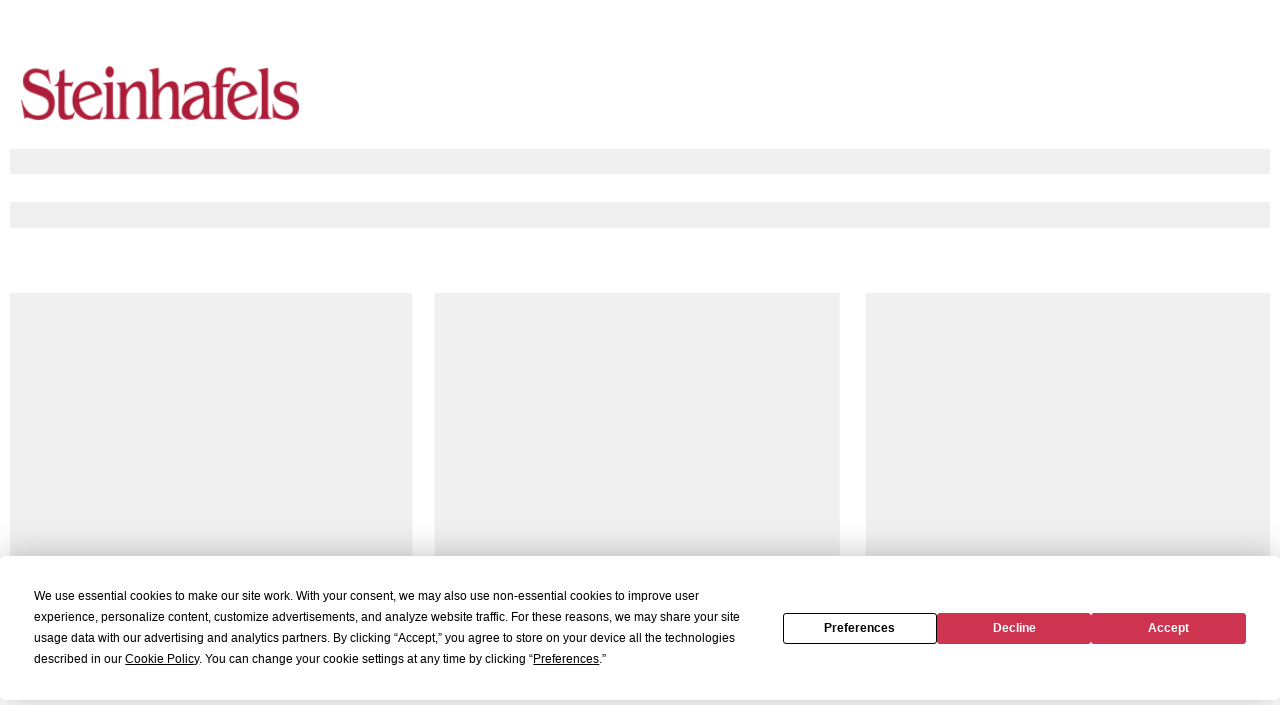

--- FILE ---
content_type: image/svg+xml
request_url: https://www.steinhafels.com/Content/Steinhafels/assets/steinhafels_logo.svg
body_size: 13942
content:
<svg id="Layer_1" data-name="Layer 1" xmlns="http://www.w3.org/2000/svg" xmlns:xlink="http://www.w3.org/1999/xlink" viewBox="0 0 265 52"><title>Steinhafels_TypeOnly_Logo_PMS207</title><image width="265" height="52" xlink:href="[data-uri]"/></svg>

--- FILE ---
content_type: text/javascript; charset=utf-8
request_url: https://www.steinhafels.com/bundles/js/vendor.angular.forms.js?v=Kr_O51hQBQNlpCHIAa_IhoxbjBtQ9VG2Q9hleR7-1Y81
body_size: 43857
content:
"use strict";
(self["webpackChunkstn_app"] = self["webpackChunkstn_app"] || []).push([["vendor.angular.forms"],{

/***/ 89417:
/*!********************************************************!*\
  !*** ./node_modules/@angular/forms/fesm2022/forms.mjs ***!
  \********************************************************/
/***/ ((__unused_webpack___webpack_module__, __webpack_exports__, __webpack_require__) => {

__webpack_require__.r(__webpack_exports__);
/* harmony export */ __webpack_require__.d(__webpack_exports__, {
/* harmony export */   AbstractControl: () => (/* binding */ AbstractControl),
/* harmony export */   AbstractControlDirective: () => (/* binding */ AbstractControlDirective),
/* harmony export */   AbstractFormGroupDirective: () => (/* binding */ AbstractFormGroupDirective),
/* harmony export */   COMPOSITION_BUFFER_MODE: () => (/* binding */ COMPOSITION_BUFFER_MODE),
/* harmony export */   CheckboxControlValueAccessor: () => (/* binding */ CheckboxControlValueAccessor),
/* harmony export */   CheckboxRequiredValidator: () => (/* binding */ CheckboxRequiredValidator),
/* harmony export */   ControlContainer: () => (/* binding */ ControlContainer),
/* harmony export */   ControlEvent: () => (/* binding */ ControlEvent),
/* harmony export */   DefaultValueAccessor: () => (/* binding */ DefaultValueAccessor),
/* harmony export */   EmailValidator: () => (/* binding */ EmailValidator),
/* harmony export */   FormArray: () => (/* binding */ FormArray),
/* harmony export */   FormArrayName: () => (/* binding */ FormArrayName),
/* harmony export */   FormBuilder: () => (/* binding */ FormBuilder),
/* harmony export */   FormControl: () => (/* binding */ FormControl),
/* harmony export */   FormControlDirective: () => (/* binding */ FormControlDirective),
/* harmony export */   FormControlName: () => (/* binding */ FormControlName),
/* harmony export */   FormGroup: () => (/* binding */ FormGroup),
/* harmony export */   FormGroupDirective: () => (/* binding */ FormGroupDirective),
/* harmony export */   FormGroupName: () => (/* binding */ FormGroupName),
/* harmony export */   FormRecord: () => (/* binding */ FormRecord),
/* harmony export */   FormResetEvent: () => (/* binding */ FormResetEvent),
/* harmony export */   FormSubmittedEvent: () => (/* binding */ FormSubmittedEvent),
/* harmony export */   FormsModule: () => (/* binding */ FormsModule),
/* harmony export */   MaxLengthValidator: () => (/* binding */ MaxLengthValidator),
/* harmony export */   MaxValidator: () => (/* binding */ MaxValidator),
/* harmony export */   MinLengthValidator: () => (/* binding */ MinLengthValidator),
/* harmony export */   MinValidator: () => (/* binding */ MinValidator),
/* harmony export */   NG_ASYNC_VALIDATORS: () => (/* binding */ NG_ASYNC_VALIDATORS),
/* harmony export */   NG_VALIDATORS: () => (/* binding */ NG_VALIDATORS),
/* harmony export */   NG_VALUE_ACCESSOR: () => (/* binding */ NG_VALUE_ACCESSOR),
/* harmony export */   NgControl: () => (/* binding */ NgControl),
/* harmony export */   NgControlStatus: () => (/* binding */ NgControlStatus),
/* harmony export */   NgControlStatusGroup: () => (/* binding */ NgControlStatusGroup),
/* harmony export */   NgForm: () => (/* binding */ NgForm),
/* harmony export */   NgModel: () => (/* binding */ NgModel),
/* harmony export */   NgModelGroup: () => (/* binding */ NgModelGroup),
/* harmony export */   NgSelectOption: () => (/* binding */ NgSelectOption),
/* harmony export */   NonNullableFormBuilder: () => (/* binding */ NonNullableFormBuilder),
/* harmony export */   NumberValueAccessor: () => (/* binding */ NumberValueAccessor),
/* harmony export */   PatternValidator: () => (/* binding */ PatternValidator),
/* harmony export */   PristineChangeEvent: () => (/* binding */ PristineChangeEvent),
/* harmony export */   RadioControlValueAccessor: () => (/* binding */ RadioControlValueAccessor),
/* harmony export */   RangeValueAccessor: () => (/* binding */ RangeValueAccessor),
/* harmony export */   ReactiveFormsModule: () => (/* binding */ ReactiveFormsModule),
/* harmony export */   RequiredValidator: () => (/* binding */ RequiredValidator),
/* harmony export */   SelectControlValueAccessor: () => (/* binding */ SelectControlValueAccessor),
/* harmony export */   SelectMultipleControlValueAccessor: () => (/* binding */ SelectMultipleControlValueAccessor),
/* harmony export */   StatusChangeEvent: () => (/* binding */ StatusChangeEvent),
/* harmony export */   TouchedChangeEvent: () => (/* binding */ TouchedChangeEvent),
/* harmony export */   UntypedFormArray: () => (/* binding */ UntypedFormArray),
/* harmony export */   UntypedFormBuilder: () => (/* binding */ UntypedFormBuilder),
/* harmony export */   UntypedFormControl: () => (/* binding */ UntypedFormControl),
/* harmony export */   UntypedFormGroup: () => (/* binding */ UntypedFormGroup),
/* harmony export */   VERSION: () => (/* binding */ VERSION),
/* harmony export */   Validators: () => (/* binding */ Validators),
/* harmony export */   ValueChangeEvent: () => (/* binding */ ValueChangeEvent),
/* harmony export */   isFormArray: () => (/* binding */ isFormArray),
/* harmony export */   isFormControl: () => (/* binding */ isFormControl),
/* harmony export */   isFormGroup: () => (/* binding */ isFormGroup),
/* harmony export */   isFormRecord: () => (/* binding */ isFormRecord),
/* harmony export */   "ɵInternalFormsSharedModule": () => (/* binding */ ɵInternalFormsSharedModule),
/* harmony export */   "ɵNgNoValidate": () => (/* binding */ ɵNgNoValidate),
/* harmony export */   "ɵNgSelectMultipleOption": () => (/* binding */ ɵNgSelectMultipleOption)
/* harmony export */ });
/* harmony import */ var C_Build_Source_WebPortal_RC_Dev_Webs_RetailPortal_node_modules_babel_runtime_helpers_esm_objectSpread2_js__WEBPACK_IMPORTED_MODULE_0__ = __webpack_require__(/*! ./node_modules/@babel/runtime/helpers/esm/objectSpread2.js */ 89379);
/* harmony import */ var C_Build_Source_WebPortal_RC_Dev_Webs_RetailPortal_node_modules_babel_runtime_helpers_esm_defineProperty_js__WEBPACK_IMPORTED_MODULE_1__ = __webpack_require__(/*! ./node_modules/@babel/runtime/helpers/esm/defineProperty.js */ 64467);
/* harmony import */ var _angular_core__WEBPACK_IMPORTED_MODULE_2__ = __webpack_require__(/*! @angular/core */ 17705);
/* harmony import */ var _angular_common__WEBPACK_IMPORTED_MODULE_3__ = __webpack_require__(/*! @angular/common */ 96048);
/* harmony import */ var rxjs__WEBPACK_IMPORTED_MODULE_4__ = __webpack_require__(/*! rxjs */ 78160);
/* harmony import */ var rxjs__WEBPACK_IMPORTED_MODULE_5__ = __webpack_require__(/*! rxjs */ 90696);
/* harmony import */ var rxjs__WEBPACK_IMPORTED_MODULE_7__ = __webpack_require__(/*! rxjs */ 45286);
/* harmony import */ var rxjs_operators__WEBPACK_IMPORTED_MODULE_6__ = __webpack_require__(/*! rxjs/operators */ 95006);


/**
 * @license Angular v19.2.14
 * (c) 2010-2025 Google LLC. https://angular.io/
 * License: MIT
 */







/**
 * Base class for all ControlValueAccessor classes defined in Forms package.
 * Contains common logic and utility functions.
 *
 * Note: this is an *internal-only* class and should not be extended or used directly in
 * applications code.
 */
let BaseControlValueAccessor = /*#__PURE__*/(() => {
  var _BaseControlValueAccessor;
  class BaseControlValueAccessor {
    constructor(_renderer, _elementRef) {
      (0,C_Build_Source_WebPortal_RC_Dev_Webs_RetailPortal_node_modules_babel_runtime_helpers_esm_defineProperty_js__WEBPACK_IMPORTED_MODULE_1__["default"])(this, "_renderer", void 0);
      (0,C_Build_Source_WebPortal_RC_Dev_Webs_RetailPortal_node_modules_babel_runtime_helpers_esm_defineProperty_js__WEBPACK_IMPORTED_MODULE_1__["default"])(this, "_elementRef", void 0);
      /**
       * The registered callback function called when a change or input event occurs on the input
       * element.
       * @docs-private
       */
      (0,C_Build_Source_WebPortal_RC_Dev_Webs_RetailPortal_node_modules_babel_runtime_helpers_esm_defineProperty_js__WEBPACK_IMPORTED_MODULE_1__["default"])(this, "onChange", _ => {});
      /**
       * The registered callback function called when a blur event occurs on the input element.
       * @docs-private
       */
      (0,C_Build_Source_WebPortal_RC_Dev_Webs_RetailPortal_node_modules_babel_runtime_helpers_esm_defineProperty_js__WEBPACK_IMPORTED_MODULE_1__["default"])(this, "onTouched", () => {});
      this._renderer = _renderer;
      this._elementRef = _elementRef;
    }
    /**
     * Helper method that sets a property on a target element using the current Renderer
     * implementation.
     * @docs-private
     */
    setProperty(key, value) {
      this._renderer.setProperty(this._elementRef.nativeElement, key, value);
    }
    /**
     * Registers a function called when the control is touched.
     * @docs-private
     */
    registerOnTouched(fn) {
      this.onTouched = fn;
    }
    /**
     * Registers a function called when the control value changes.
     * @docs-private
     */
    registerOnChange(fn) {
      this.onChange = fn;
    }
    /**
     * Sets the "disabled" property on the range input element.
     * @docs-private
     */
    setDisabledState(isDisabled) {
      this.setProperty('disabled', isDisabled);
    }
  }
  _BaseControlValueAccessor = BaseControlValueAccessor;
  (0,C_Build_Source_WebPortal_RC_Dev_Webs_RetailPortal_node_modules_babel_runtime_helpers_esm_defineProperty_js__WEBPACK_IMPORTED_MODULE_1__["default"])(BaseControlValueAccessor, "\u0275fac", function _BaseControlValueAccessor_Factory(__ngFactoryType__) {
    return new (__ngFactoryType__ || _BaseControlValueAccessor)(_angular_core__WEBPACK_IMPORTED_MODULE_2__["ɵɵdirectiveInject"](_angular_core__WEBPACK_IMPORTED_MODULE_2__.Renderer2), _angular_core__WEBPACK_IMPORTED_MODULE_2__["ɵɵdirectiveInject"](_angular_core__WEBPACK_IMPORTED_MODULE_2__.ElementRef));
  });
  (0,C_Build_Source_WebPortal_RC_Dev_Webs_RetailPortal_node_modules_babel_runtime_helpers_esm_defineProperty_js__WEBPACK_IMPORTED_MODULE_1__["default"])(BaseControlValueAccessor, "\u0275dir", /* @__PURE__ */_angular_core__WEBPACK_IMPORTED_MODULE_2__["ɵɵdefineDirective"]({
    type: _BaseControlValueAccessor
  }));
  return BaseControlValueAccessor;
})();
/*#__PURE__*/(() => {
  (typeof ngDevMode === "undefined" || ngDevMode) && void 0;
})();
/**
 * Base class for all built-in ControlValueAccessor classes (except DefaultValueAccessor, which is
 * used in case no other CVAs can be found). We use this class to distinguish between default CVA,
 * built-in CVAs and custom CVAs, so that Forms logic can recognize built-in CVAs and treat custom
 * ones with higher priority (when both built-in and custom CVAs are present).
 *
 * Note: this is an *internal-only* class and should not be extended or used directly in
 * applications code.
 */
let BuiltInControlValueAccessor = /*#__PURE__*/(() => {
  var _BuiltInControlValueAccessor;
  class BuiltInControlValueAccessor extends BaseControlValueAccessor {}
  _BuiltInControlValueAccessor = BuiltInControlValueAccessor;
  (0,C_Build_Source_WebPortal_RC_Dev_Webs_RetailPortal_node_modules_babel_runtime_helpers_esm_defineProperty_js__WEBPACK_IMPORTED_MODULE_1__["default"])(BuiltInControlValueAccessor, "\u0275fac", /* @__PURE__ */(() => {
    let ɵ_BuiltInControlValueAccessor_BaseFactory;
    return function _BuiltInControlValueAccessor_Factory(__ngFactoryType__) {
      return (ɵ_BuiltInControlValueAccessor_BaseFactory || (ɵ_BuiltInControlValueAccessor_BaseFactory = _angular_core__WEBPACK_IMPORTED_MODULE_2__["ɵɵgetInheritedFactory"](_BuiltInControlValueAccessor)))(__ngFactoryType__ || _BuiltInControlValueAccessor);
    };
  })());
  (0,C_Build_Source_WebPortal_RC_Dev_Webs_RetailPortal_node_modules_babel_runtime_helpers_esm_defineProperty_js__WEBPACK_IMPORTED_MODULE_1__["default"])(BuiltInControlValueAccessor, "\u0275dir", /* @__PURE__ */_angular_core__WEBPACK_IMPORTED_MODULE_2__["ɵɵdefineDirective"]({
    type: _BuiltInControlValueAccessor,
    features: [_angular_core__WEBPACK_IMPORTED_MODULE_2__["ɵɵInheritDefinitionFeature"]]
  }));
  return BuiltInControlValueAccessor;
})();
/*#__PURE__*/(() => {
  (typeof ngDevMode === "undefined" || ngDevMode) && void 0;
})();
/**
 * Used to provide a `ControlValueAccessor` for form controls.
 *
 * See `DefaultValueAccessor` for how to implement one.
 *
 * @publicApi
 */
const NG_VALUE_ACCESSOR = /*#__PURE__*/new _angular_core__WEBPACK_IMPORTED_MODULE_2__.InjectionToken(ngDevMode ? 'NgValueAccessor' : '');
const CHECKBOX_VALUE_ACCESSOR = {
  provide: NG_VALUE_ACCESSOR,
  useExisting: /*#__PURE__*/(0,_angular_core__WEBPACK_IMPORTED_MODULE_2__.forwardRef)(() => CheckboxControlValueAccessor),
  multi: true
};
/**
 * @description
 * A `ControlValueAccessor` for writing a value and listening to changes on a checkbox input
 * element.
 *
 * @usageNotes
 *
 * ### Using a checkbox with a reactive form.
 *
 * The following example shows how to use a checkbox with a reactive form.
 *
 * ```ts
 * const rememberLoginControl = new FormControl();
 * ```
 *
 * ```html
 * <input type="checkbox" [formControl]="rememberLoginControl">
 * ```
 *
 * @ngModule ReactiveFormsModule
 * @ngModule FormsModule
 * @publicApi
 */
let CheckboxControlValueAccessor = /*#__PURE__*/(() => {
  var _CheckboxControlValueAccessor;
  class CheckboxControlValueAccessor extends BuiltInControlValueAccessor {
    /**
     * Sets the "checked" property on the input element.
     * @docs-private
     */
    writeValue(value) {
      this.setProperty('checked', value);
    }
  }
  _CheckboxControlValueAccessor = CheckboxControlValueAccessor;
  (0,C_Build_Source_WebPortal_RC_Dev_Webs_RetailPortal_node_modules_babel_runtime_helpers_esm_defineProperty_js__WEBPACK_IMPORTED_MODULE_1__["default"])(CheckboxControlValueAccessor, "\u0275fac", /* @__PURE__ */(() => {
    let ɵ_CheckboxControlValueAccessor_BaseFactory;
    return function _CheckboxControlValueAccessor_Factory(__ngFactoryType__) {
      return (ɵ_CheckboxControlValueAccessor_BaseFactory || (ɵ_CheckboxControlValueAccessor_BaseFactory = _angular_core__WEBPACK_IMPORTED_MODULE_2__["ɵɵgetInheritedFactory"](_CheckboxControlValueAccessor)))(__ngFactoryType__ || _CheckboxControlValueAccessor);
    };
  })());
  (0,C_Build_Source_WebPortal_RC_Dev_Webs_RetailPortal_node_modules_babel_runtime_helpers_esm_defineProperty_js__WEBPACK_IMPORTED_MODULE_1__["default"])(CheckboxControlValueAccessor, "\u0275dir", /* @__PURE__ */_angular_core__WEBPACK_IMPORTED_MODULE_2__["ɵɵdefineDirective"]({
    type: _CheckboxControlValueAccessor,
    selectors: [["input", "type", "checkbox", "formControlName", ""], ["input", "type", "checkbox", "formControl", ""], ["input", "type", "checkbox", "ngModel", ""]],
    hostBindings: function _CheckboxControlValueAccessor_HostBindings(rf, ctx) {
      if (rf & 1) {
        _angular_core__WEBPACK_IMPORTED_MODULE_2__["ɵɵlistener"]("change", function _CheckboxControlValueAccessor_change_HostBindingHandler($event) {
          return ctx.onChange($event.target.checked);
        })("blur", function _CheckboxControlValueAccessor_blur_HostBindingHandler() {
          return ctx.onTouched();
        });
      }
    },
    standalone: false,
    features: [_angular_core__WEBPACK_IMPORTED_MODULE_2__["ɵɵProvidersFeature"]([CHECKBOX_VALUE_ACCESSOR]), _angular_core__WEBPACK_IMPORTED_MODULE_2__["ɵɵInheritDefinitionFeature"]]
  }));
  return CheckboxControlValueAccessor;
})();
/*#__PURE__*/(() => {
  (typeof ngDevMode === "undefined" || ngDevMode) && void 0;
})();
const DEFAULT_VALUE_ACCESSOR = {
  provide: NG_VALUE_ACCESSOR,
  useExisting: /*#__PURE__*/(0,_angular_core__WEBPACK_IMPORTED_MODULE_2__.forwardRef)(() => DefaultValueAccessor),
  multi: true
};
/**
 * We must check whether the agent is Android because composition events
 * behave differently between iOS and Android.
 */
function _isAndroid() {
  const userAgent = (0,_angular_common__WEBPACK_IMPORTED_MODULE_3__.getDOM)() ? (0,_angular_common__WEBPACK_IMPORTED_MODULE_3__.getDOM)().getUserAgent() : '';
  return /android (\d+)/.test(userAgent.toLowerCase());
}
/**
 * @description
 * Provide this token to control if form directives buffer IME input until
 * the "compositionend" event occurs.
 * @publicApi
 */
const COMPOSITION_BUFFER_MODE = /*#__PURE__*/new _angular_core__WEBPACK_IMPORTED_MODULE_2__.InjectionToken(ngDevMode ? 'CompositionEventMode' : '');
/**
 * The default `ControlValueAccessor` for writing a value and listening to changes on input
 * elements. The accessor is used by the `FormControlDirective`, `FormControlName`, and
 * `NgModel` directives.
 *
 *
 * @usageNotes
 *
 * ### Using the default value accessor
 *
 * The following example shows how to use an input element that activates the default value accessor
 * (in this case, a text field).
 *
 * ```ts
 * const firstNameControl = new FormControl();
 * ```
 *
 * ```html
 * <input type="text" [formControl]="firstNameControl">
 * ```
 *
 * This value accessor is used by default for `<input type="text">` and `<textarea>` elements, but
 * you could also use it for custom components that have similar behavior and do not require special
 * processing. In order to attach the default value accessor to a custom element, add the
 * `ngDefaultControl` attribute as shown below.
 *
 * ```html
 * <custom-input-component ngDefaultControl [(ngModel)]="value"></custom-input-component>
 * ```
 *
 * @ngModule ReactiveFormsModule
 * @ngModule FormsModule
 * @publicApi
 */
let DefaultValueAccessor = /*#__PURE__*/(() => {
  var _DefaultValueAccessor;
  class DefaultValueAccessor extends BaseControlValueAccessor {
    constructor(renderer, elementRef, _compositionMode) {
      super(renderer, elementRef);
      (0,C_Build_Source_WebPortal_RC_Dev_Webs_RetailPortal_node_modules_babel_runtime_helpers_esm_defineProperty_js__WEBPACK_IMPORTED_MODULE_1__["default"])(this, "_compositionMode", void 0);
      /** Whether the user is creating a composition string (IME events). */
      (0,C_Build_Source_WebPortal_RC_Dev_Webs_RetailPortal_node_modules_babel_runtime_helpers_esm_defineProperty_js__WEBPACK_IMPORTED_MODULE_1__["default"])(this, "_composing", false);
      this._compositionMode = _compositionMode;
      if (this._compositionMode == null) {
        this._compositionMode = !_isAndroid();
      }
    }
    /**
     * Sets the "value" property on the input element.
     * @docs-private
     */
    writeValue(value) {
      const normalizedValue = value == null ? '' : value;
      this.setProperty('value', normalizedValue);
    }
    /** @internal */
    _handleInput(value) {
      if (!this._compositionMode || this._compositionMode && !this._composing) {
        this.onChange(value);
      }
    }
    /** @internal */
    _compositionStart() {
      this._composing = true;
    }
    /** @internal */
    _compositionEnd(value) {
      this._composing = false;
      this._compositionMode && this.onChange(value);
    }
  }
  _DefaultValueAccessor = DefaultValueAccessor;
  (0,C_Build_Source_WebPortal_RC_Dev_Webs_RetailPortal_node_modules_babel_runtime_helpers_esm_defineProperty_js__WEBPACK_IMPORTED_MODULE_1__["default"])(DefaultValueAccessor, "\u0275fac", function _DefaultValueAccessor_Factory(__ngFactoryType__) {
    return new (__ngFactoryType__ || _DefaultValueAccessor)(_angular_core__WEBPACK_IMPORTED_MODULE_2__["ɵɵdirectiveInject"](_angular_core__WEBPACK_IMPORTED_MODULE_2__.Renderer2), _angular_core__WEBPACK_IMPORTED_MODULE_2__["ɵɵdirectiveInject"](_angular_core__WEBPACK_IMPORTED_MODULE_2__.ElementRef), _angular_core__WEBPACK_IMPORTED_MODULE_2__["ɵɵdirectiveInject"](COMPOSITION_BUFFER_MODE, 8));
  });
  (0,C_Build_Source_WebPortal_RC_Dev_Webs_RetailPortal_node_modules_babel_runtime_helpers_esm_defineProperty_js__WEBPACK_IMPORTED_MODULE_1__["default"])(DefaultValueAccessor, "\u0275dir", /* @__PURE__ */_angular_core__WEBPACK_IMPORTED_MODULE_2__["ɵɵdefineDirective"]({
    type: _DefaultValueAccessor,
    selectors: [["input", "formControlName", "", 3, "type", "checkbox"], ["textarea", "formControlName", ""], ["input", "formControl", "", 3, "type", "checkbox"], ["textarea", "formControl", ""], ["input", "ngModel", "", 3, "type", "checkbox"], ["textarea", "ngModel", ""], ["", "ngDefaultControl", ""]],
    hostBindings: function _DefaultValueAccessor_HostBindings(rf, ctx) {
      if (rf & 1) {
        _angular_core__WEBPACK_IMPORTED_MODULE_2__["ɵɵlistener"]("input", function _DefaultValueAccessor_input_HostBindingHandler($event) {
          return ctx._handleInput($event.target.value);
        })("blur", function _DefaultValueAccessor_blur_HostBindingHandler() {
          return ctx.onTouched();
        })("compositionstart", function _DefaultValueAccessor_compositionstart_HostBindingHandler() {
          return ctx._compositionStart();
        })("compositionend", function _DefaultValueAccessor_compositionend_HostBindingHandler($event) {
          return ctx._compositionEnd($event.target.value);
        });
      }
    },
    standalone: false,
    features: [_angular_core__WEBPACK_IMPORTED_MODULE_2__["ɵɵProvidersFeature"]([DEFAULT_VALUE_ACCESSOR]), _angular_core__WEBPACK_IMPORTED_MODULE_2__["ɵɵInheritDefinitionFeature"]]
  }));
  return DefaultValueAccessor;
})();
/*#__PURE__*/(() => {
  (typeof ngDevMode === "undefined" || ngDevMode) && void 0;
})();
function isEmptyInputValue(value) {
  return value == null || lengthOrSize(value) === 0;
}
/**
 * Extract the length property in case it's an array or a string.
 * Extract the size property in case it's a set.
 * Return null else.
 * @param value Either an array, set or undefined.
 */
function lengthOrSize(value) {
  // non-strict comparison is intentional, to check for both `null` and `undefined` values
  if (value == null) {
    return null;
  } else if (Array.isArray(value) || typeof value === 'string') {
    return value.length;
  } else if (value instanceof Set) {
    return value.size;
  }
  return null;
}
/**
 * @description
 * An `InjectionToken` for registering additional synchronous validators used with
 * `AbstractControl`s.
 *
 * @see {@link NG_ASYNC_VALIDATORS}
 *
 * @usageNotes
 *
 * ### Providing a custom validator
 *
 * The following example registers a custom validator directive. Adding the validator to the
 * existing collection of validators requires the `multi: true` option.
 *
 * ```ts
 * @Directive({
 *   selector: '[customValidator]',
 *   providers: [{provide: NG_VALIDATORS, useExisting: CustomValidatorDirective, multi: true}]
 * })
 * class CustomValidatorDirective implements Validator {
 *   validate(control: AbstractControl): ValidationErrors | null {
 *     return { 'custom': true };
 *   }
 * }
 * ```
 *
 * @publicApi
 */
const NG_VALIDATORS = /*#__PURE__*/new _angular_core__WEBPACK_IMPORTED_MODULE_2__.InjectionToken(ngDevMode ? 'NgValidators' : '');
/**
 * @description
 * An `InjectionToken` for registering additional asynchronous validators used with
 * `AbstractControl`s.
 *
 * @see {@link NG_VALIDATORS}
 *
 * @usageNotes
 *
 * ### Provide a custom async validator directive
 *
 * The following example implements the `AsyncValidator` interface to create an
 * async validator directive with a custom error key.
 *
 * ```ts
 * @Directive({
 *   selector: '[customAsyncValidator]',
 *   providers: [{provide: NG_ASYNC_VALIDATORS, useExisting: CustomAsyncValidatorDirective, multi:
 * true}]
 * })
 * class CustomAsyncValidatorDirective implements AsyncValidator {
 *   validate(control: AbstractControl): Promise<ValidationErrors|null> {
 *     return Promise.resolve({'custom': true});
 *   }
 * }
 * ```
 *
 * @publicApi
 */
const NG_ASYNC_VALIDATORS = /*#__PURE__*/new _angular_core__WEBPACK_IMPORTED_MODULE_2__.InjectionToken(ngDevMode ? 'NgAsyncValidators' : '');
/**
 * A regular expression that matches valid e-mail addresses.
 *
 * At a high level, this regexp matches e-mail addresses of the format `local-part@tld`, where:
 * - `local-part` consists of one or more of the allowed characters (alphanumeric and some
 *   punctuation symbols).
 * - `local-part` cannot begin or end with a period (`.`).
 * - `local-part` cannot be longer than 64 characters.
 * - `tld` consists of one or more `labels` separated by periods (`.`). For example `localhost` or
 *   `foo.com`.
 * - A `label` consists of one or more of the allowed characters (alphanumeric, dashes (`-`) and
 *   periods (`.`)).
 * - A `label` cannot begin or end with a dash (`-`) or a period (`.`).
 * - A `label` cannot be longer than 63 characters.
 * - The whole address cannot be longer than 254 characters.
 *
 * ## Implementation background
 *
 * This regexp was ported over from AngularJS (see there for git history):
 * https://github.com/angular/angular.js/blob/c133ef836/src/ng/directive/input.js#L27
 * It is based on the
 * [WHATWG version](https://html.spec.whatwg.org/multipage/input.html#valid-e-mail-address) with
 * some enhancements to incorporate more RFC rules (such as rules related to domain names and the
 * lengths of different parts of the address). The main differences from the WHATWG version are:
 *   - Disallow `local-part` to begin or end with a period (`.`).
 *   - Disallow `local-part` length to exceed 64 characters.
 *   - Disallow total address length to exceed 254 characters.
 *
 * See [this commit](https://github.com/angular/angular.js/commit/f3f5cf72e) for more details.
 */
const EMAIL_REGEXP = /^(?=.{1,254}$)(?=.{1,64}@)[a-zA-Z0-9!#$%&'*+/=?^_`{|}~-]+(?:\.[a-zA-Z0-9!#$%&'*+/=?^_`{|}~-]+)*@[a-zA-Z0-9](?:[a-zA-Z0-9-]{0,61}[a-zA-Z0-9])?(?:\.[a-zA-Z0-9](?:[a-zA-Z0-9-]{0,61}[a-zA-Z0-9])?)*$/;
/**
 * @description
 * Provides a set of built-in validators that can be used by form controls.
 *
 * A validator is a function that processes a `FormControl` or collection of
 * controls and returns an error map or null. A null map means that validation has passed.
 *
 * @see [Form Validation](guide/forms/form-validation)
 *
 * @publicApi
 */
class Validators {
  /**
   * @description
   * Validator that requires the control's value to be greater than or equal to the provided number.
   *
   * @usageNotes
   *
   * ### Validate against a minimum of 3
   *
   * ```ts
   * const control = new FormControl(2, Validators.min(3));
   *
   * console.log(control.errors); // {min: {min: 3, actual: 2}}
   * ```
   *
   * @returns A validator function that returns an error map with the
   * `min` property if the validation check fails, otherwise `null`.
   *
   * @see {@link /api/forms/AbstractControl#updateValueAndValidity updateValueAndValidity}
   *
   */
  static min(min) {
    return minValidator(min);
  }
  /**
   * @description
   * Validator that requires the control's value to be less than or equal to the provided number.
   *
   * @usageNotes
   *
   * ### Validate against a maximum of 15
   *
   * ```ts
   * const control = new FormControl(16, Validators.max(15));
   *
   * console.log(control.errors); // {max: {max: 15, actual: 16}}
   * ```
   *
   * @returns A validator function that returns an error map with the
   * `max` property if the validation check fails, otherwise `null`.
   *
   * @see {@link /api/forms/AbstractControl#updateValueAndValidity updateValueAndValidity}
   *
   */
  static max(max) {
    return maxValidator(max);
  }
  /**
   * @description
   * Validator that requires the control have a non-empty value.
   *
   * @usageNotes
   *
   * ### Validate that the field is non-empty
   *
   * ```ts
   * const control = new FormControl('', Validators.required);
   *
   * console.log(control.errors); // {required: true}
   * ```
   *
   * @returns An error map with the `required` property
   * if the validation check fails, otherwise `null`.
   *
   * @see {@link /api/forms/AbstractControl#updateValueAndValidity updateValueAndValidity}
   *
   */
  static required(control) {
    return requiredValidator(control);
  }
  /**
   * @description
   * Validator that requires the control's value be true. This validator is commonly
   * used for required checkboxes.
   *
   * @usageNotes
   *
   * ### Validate that the field value is true
   *
   * ```ts
   * const control = new FormControl('some value', Validators.requiredTrue);
   *
   * console.log(control.errors); // {required: true}
   * ```
   *
   * @returns An error map that contains the `required` property
   * set to `true` if the validation check fails, otherwise `null`.
   *
   * @see {@link /api/forms/AbstractControl#updateValueAndValidity updateValueAndValidity}
   *
   */
  static requiredTrue(control) {
    return requiredTrueValidator(control);
  }
  /**
   * @description
   * Validator that requires the control's value pass an email validation test.
   *
   * Tests the value using a [regular
   * expression](https://developer.mozilla.org/en-US/docs/Web/JavaScript/Guide/Regular_Expressions)
   * pattern suitable for common use cases. The pattern is based on the definition of a valid email
   * address in the [WHATWG HTML
   * specification](https://html.spec.whatwg.org/multipage/input.html#valid-e-mail-address) with
   * some enhancements to incorporate more RFC rules (such as rules related to domain names and the
   * lengths of different parts of the address).
   *
   * The differences from the WHATWG version include:
   * - Disallow `local-part` (the part before the `@` symbol) to begin or end with a period (`.`).
   * - Disallow `local-part` to be longer than 64 characters.
   * - Disallow the whole address to be longer than 254 characters.
   *
   * If this pattern does not satisfy your business needs, you can use `Validators.pattern()` to
   * validate the value against a different pattern.
   *
   * @usageNotes
   *
   * ### Validate that the field matches a valid email pattern
   *
   * ```ts
   * const control = new FormControl('bad@', Validators.email);
   *
   * console.log(control.errors); // {email: true}
   * ```
   *
   * @returns An error map with the `email` property
   * if the validation check fails, otherwise `null`.
   *
   * @see {@link /api/forms/AbstractControl#updateValueAndValidity updateValueAndValidity}
   *
   */
  static email(control) {
    return emailValidator(control);
  }
  /**
   * @description
   * Validator that requires the number of items in the control's value to be greater than or equal
   * to the provided minimum length. This validator is also provided by default if you use
   * the HTML5 `minlength` attribute. Note that the `minLength` validator is intended to be used
   * only for types that have a numeric `length` or `size` property, such as strings, arrays or
   * sets. The `minLength` validator logic is also not invoked for values when their `length` or
   * `size` property is 0 (for example in case of an empty string or an empty array), to support
   * optional controls. You can use the standard `required` validator if empty values should not be
   * considered valid.
   *
   * @usageNotes
   *
   * ### Validate that the field has a minimum of 3 characters
   *
   * ```ts
   * const control = new FormControl('ng', Validators.minLength(3));
   *
   * console.log(control.errors); // {minlength: {requiredLength: 3, actualLength: 2}}
   * ```
   *
   * ```html
   * <input minlength="5">
   * ```
   *
   * @returns A validator function that returns an error map with the
   * `minlength` property if the validation check fails, otherwise `null`.
   *
   * @see {@link /api/forms/AbstractControl#updateValueAndValidity updateValueAndValidity}
   *
   */
  static minLength(minLength) {
    return minLengthValidator(minLength);
  }
  /**
   * @description
   * Validator that requires the number of items in the control's value to be less than or equal
   * to the provided maximum length. This validator is also provided by default if you use
   * the HTML5 `maxlength` attribute. Note that the `maxLength` validator is intended to be used
   * only for types that have a numeric `length` or `size` property, such as strings, arrays or
   * sets.
   *
   * @usageNotes
   *
   * ### Validate that the field has maximum of 5 characters
   *
   * ```ts
   * const control = new FormControl('Angular', Validators.maxLength(5));
   *
   * console.log(control.errors); // {maxlength: {requiredLength: 5, actualLength: 7}}
   * ```
   *
   * ```html
   * <input maxlength="5">
   * ```
   *
   * @returns A validator function that returns an error map with the
   * `maxlength` property if the validation check fails, otherwise `null`.
   *
   * @see {@link /api/forms/AbstractControl#updateValueAndValidity updateValueAndValidity}
   *
   */
  static maxLength(maxLength) {
    return maxLengthValidator(maxLength);
  }
  /**
   * @description
   * Validator that requires the control's value to match a regex pattern. This validator is also
   * provided by default if you use the HTML5 `pattern` attribute.
   *
   * @usageNotes
   *
   * ### Validate that the field only contains letters or spaces
   *
   * ```ts
   * const control = new FormControl('1', Validators.pattern('[a-zA-Z ]*'));
   *
   * console.log(control.errors); // {pattern: {requiredPattern: '^[a-zA-Z ]*$', actualValue: '1'}}
   * ```
   *
   * ```html
   * <input pattern="[a-zA-Z ]*">
   * ```
   *
   * ### Pattern matching with the global or sticky flag
   *
   * `RegExp` objects created with the `g` or `y` flags that are passed into `Validators.pattern`
   * can produce different results on the same input when validations are run consecutively. This is
   * due to how the behavior of `RegExp.prototype.test` is
   * specified in [ECMA-262](https://tc39.es/ecma262/#sec-regexpbuiltinexec)
   * (`RegExp` preserves the index of the last match when the global or sticky flag is used).
   * Due to this behavior, it is recommended that when using
   * `Validators.pattern` you **do not** pass in a `RegExp` object with either the global or sticky
   * flag enabled.
   *
   * ```ts
   * // Not recommended (since the `g` flag is used)
   * const controlOne = new FormControl('1', Validators.pattern(/foo/g));
   *
   * // Good
   * const controlTwo = new FormControl('1', Validators.pattern(/foo/));
   * ```
   *
   * @param pattern A regular expression to be used as is to test the values, or a string.
   * If a string is passed, the `^` character is prepended and the `$` character is
   * appended to the provided string (if not already present), and the resulting regular
   * expression is used to test the values.
   *
   * @returns A validator function that returns an error map with the
   * `pattern` property if the validation check fails, otherwise `null`.
   *
   * @see {@link /api/forms/AbstractControl#updateValueAndValidity updateValueAndValidity}
   *
   */
  static pattern(pattern) {
    return patternValidator(pattern);
  }
  /**
   * @description
   * Validator that performs no operation.
   *
   * @see {@link /api/forms/AbstractControl#updateValueAndValidity updateValueAndValidity}
   *
   */
  static nullValidator(control) {
    return nullValidator();
  }
  static compose(validators) {
    return compose(validators);
  }
  /**
   * @description
   * Compose multiple async validators into a single function that returns the union
   * of the individual error objects for the provided control.
   *
   * @returns A validator function that returns an error map with the
   * merged error objects of the async validators if the validation check fails, otherwise `null`.
   *
   * @see {@link /api/forms/AbstractControl#updateValueAndValidity updateValueAndValidity}
   *
   */
  static composeAsync(validators) {
    return composeAsync(validators);
  }
}
/**
 * Validator that requires the control's value to be greater than or equal to the provided number.
 * See `Validators.min` for additional information.
 */
function minValidator(min) {
  return control => {
    if (control.value == null || min == null) {
      return null; // don't validate empty values to allow optional controls
    }
    const value = parseFloat(control.value);
    // Controls with NaN values after parsing should be treated as not having a
    // minimum, per the HTML forms spec: https://www.w3.org/TR/html5/forms.html#attr-input-min
    return !isNaN(value) && value < min ? {
      'min': {
        'min': min,
        'actual': control.value
      }
    } : null;
  };
}
/**
 * Validator that requires the control's value to be less than or equal to the provided number.
 * See `Validators.max` for additional information.
 */
function maxValidator(max) {
  return control => {
    if (control.value == null || max == null) {
      return null; // don't validate empty values to allow optional controls
    }
    const value = parseFloat(control.value);
    // Controls with NaN values after parsing should be treated as not having a
    // maximum, per the HTML forms spec: https://www.w3.org/TR/html5/forms.html#attr-input-max
    return !isNaN(value) && value > max ? {
      'max': {
        'max': max,
        'actual': control.value
      }
    } : null;
  };
}
/**
 * Validator that requires the control have a non-empty value.
 * See `Validators.required` for additional information.
 */
function requiredValidator(control) {
  return isEmptyInputValue(control.value) ? {
    'required': true
  } : null;
}
/**
 * Validator that requires the control's value be true. This validator is commonly
 * used for required checkboxes.
 * See `Validators.requiredTrue` for additional information.
 */
function requiredTrueValidator(control) {
  return control.value === true ? null : {
    'required': true
  };
}
/**
 * Validator that requires the control's value pass an email validation test.
 * See `Validators.email` for additional information.
 */
function emailValidator(control) {
  if (isEmptyInputValue(control.value)) {
    return null; // don't validate empty values to allow optional controls
  }
  return EMAIL_REGEXP.test(control.value) ? null : {
    'email': true
  };
}
/**
 * Validator that requires the number of items in the control's value to be greater than or equal
 * to the provided minimum length. See `Validators.minLength` for additional information.
 *
 * The minLengthValidator respects every length property in an object, regardless of whether it's an array.
 * For example, the object {id: 1, length: 0, width: 0} should be validated.
 */
function minLengthValidator(minLength) {
  return control => {
    var _control$value$length, _control$value;
    const length = (_control$value$length = (_control$value = control.value) === null || _control$value === void 0 ? void 0 : _control$value.length) !== null && _control$value$length !== void 0 ? _control$value$length : lengthOrSize(control.value);
    if (length === null || length === 0) {
      // don't validate empty values to allow optional controls
      // don't validate values without `length` or `size` property
      return null;
    }
    return length < minLength ? {
      'minlength': {
        'requiredLength': minLength,
        'actualLength': length
      }
    } : null;
  };
}
/**
 * Validator that requires the number of items in the control's value to be less than or equal
 * to the provided maximum length. See `Validators.maxLength` for additional information.
 *
 * The maxLengthValidator respects every length property in an object, regardless of whether it's an array.
 * For example, the object {id: 1, length: 0, width: 0} should be validated.
 */
function maxLengthValidator(maxLength) {
  return control => {
    var _control$value$length2, _control$value2;
    const length = (_control$value$length2 = (_control$value2 = control.value) === null || _control$value2 === void 0 ? void 0 : _control$value2.length) !== null && _control$value$length2 !== void 0 ? _control$value$length2 : lengthOrSize(control.value);
    if (length !== null && length > maxLength) {
      return {
        'maxlength': {
          'requiredLength': maxLength,
          'actualLength': length
        }
      };
    }
    return null;
  };
}
/**
 * Validator that requires the control's value to match a regex pattern.
 * See `Validators.pattern` for additional information.
 */
function patternValidator(pattern) {
  if (!pattern) return nullValidator;
  let regex;
  let regexStr;
  if (typeof pattern === 'string') {
    regexStr = '';
    if (pattern.charAt(0) !== '^') regexStr += '^';
    regexStr += pattern;
    if (pattern.charAt(pattern.length - 1) !== '$') regexStr += '$';
    regex = new RegExp(regexStr);
  } else {
    regexStr = pattern.toString();
    regex = pattern;
  }
  return control => {
    if (isEmptyInputValue(control.value)) {
      return null; // don't validate empty values to allow optional controls
    }
    const value = control.value;
    return regex.test(value) ? null : {
      'pattern': {
        'requiredPattern': regexStr,
        'actualValue': value
      }
    };
  };
}
/**
 * Function that has `ValidatorFn` shape, but performs no operation.
 */
function nullValidator(control) {
  return null;
}
function isPresent(o) {
  return o != null;
}
function toObservable(value) {
  const obs = (0,_angular_core__WEBPACK_IMPORTED_MODULE_2__["ɵisPromise"])(value) ? (0,rxjs__WEBPACK_IMPORTED_MODULE_4__.from)(value) : value;
  if ((typeof ngDevMode === 'undefined' || ngDevMode) && !(0,_angular_core__WEBPACK_IMPORTED_MODULE_2__["ɵisSubscribable"])(obs)) {
    let errorMessage = `Expected async validator to return Promise or Observable.`;
    // A synchronous validator will return object or null.
    if (typeof value === 'object') {
      errorMessage += ' Are you using a synchronous validator where an async validator is expected?';
    }
    throw new _angular_core__WEBPACK_IMPORTED_MODULE_2__["ɵRuntimeError"](-1101 /* RuntimeErrorCode.WRONG_VALIDATOR_RETURN_TYPE */, errorMessage);
  }
  return obs;
}
function mergeErrors(arrayOfErrors) {
  let res = {};
  arrayOfErrors.forEach(errors => {
    res = errors != null ? (0,C_Build_Source_WebPortal_RC_Dev_Webs_RetailPortal_node_modules_babel_runtime_helpers_esm_objectSpread2_js__WEBPACK_IMPORTED_MODULE_0__["default"])((0,C_Build_Source_WebPortal_RC_Dev_Webs_RetailPortal_node_modules_babel_runtime_helpers_esm_objectSpread2_js__WEBPACK_IMPORTED_MODULE_0__["default"])({}, res), errors) : res;
  });
  return Object.keys(res).length === 0 ? null : res;
}
function executeValidators(control, validators) {
  return validators.map(validator => validator(control));
}
function isValidatorFn(validator) {
  return !validator.validate;
}
/**
 * Given the list of validators that may contain both functions as well as classes, return the list
 * of validator functions (convert validator classes into validator functions). This is needed to
 * have consistent structure in validators list before composing them.
 *
 * @param validators The set of validators that may contain validators both in plain function form
 *     as well as represented as a validator class.
 */
function normalizeValidators(validators) {
  return validators.map(validator => {
    return isValidatorFn(validator) ? validator : c => validator.validate(c);
  });
}
/**
 * Merges synchronous validators into a single validator function.
 * See `Validators.compose` for additional information.
 */
function compose(validators) {
  if (!validators) return null;
  const presentValidators = validators.filter(isPresent);
  if (presentValidators.length == 0) return null;
  return function (control) {
    return mergeErrors(executeValidators(control, presentValidators));
  };
}
/**
 * Accepts a list of validators of different possible shapes (`Validator` and `ValidatorFn`),
 * normalizes the list (converts everything to `ValidatorFn`) and merges them into a single
 * validator function.
 */
function composeValidators(validators) {
  return validators != null ? compose(normalizeValidators(validators)) : null;
}
/**
 * Merges asynchronous validators into a single validator function.
 * See `Validators.composeAsync` for additional information.
 */
function composeAsync(validators) {
  if (!validators) return null;
  const presentValidators = validators.filter(isPresent);
  if (presentValidators.length == 0) return null;
  return function (control) {
    const observables = executeValidators(control, presentValidators).map(toObservable);
    return (0,rxjs__WEBPACK_IMPORTED_MODULE_5__.forkJoin)(observables).pipe((0,rxjs_operators__WEBPACK_IMPORTED_MODULE_6__.map)(mergeErrors));
  };
}
/**
 * Accepts a list of async validators of different possible shapes (`AsyncValidator` and
 * `AsyncValidatorFn`), normalizes the list (converts everything to `AsyncValidatorFn`) and merges
 * them into a single validator function.
 */
function composeAsyncValidators(validators) {
  return validators != null ? composeAsync(normalizeValidators(validators)) : null;
}
/**
 * Merges raw control validators with a given directive validator and returns the combined list of
 * validators as an array.
 */
function mergeValidators(controlValidators, dirValidator) {
  if (controlValidators === null) return [dirValidator];
  return Array.isArray(controlValidators) ? [...controlValidators, dirValidator] : [controlValidators, dirValidator];
}
/**
 * Retrieves the list of raw synchronous validators attached to a given control.
 */
function getControlValidators(control) {
  return control._rawValidators;
}
/**
 * Retrieves the list of raw asynchronous validators attached to a given control.
 */
function getControlAsyncValidators(control) {
  return control._rawAsyncValidators;
}
/**
 * Accepts a singleton validator, an array, or null, and returns an array type with the provided
 * validators.
 *
 * @param validators A validator, validators, or null.
 * @returns A validators array.
 */
function makeValidatorsArray(validators) {
  if (!validators) return [];
  return Array.isArray(validators) ? validators : [validators];
}
/**
 * Determines whether a validator or validators array has a given validator.
 *
 * @param validators The validator or validators to compare against.
 * @param validator The validator to check.
 * @returns Whether the validator is present.
 */
function hasValidator(validators, validator) {
  return Array.isArray(validators) ? validators.includes(validator) : validators === validator;
}
/**
 * Combines two arrays of validators into one. If duplicates are provided, only one will be added.
 *
 * @param validators The new validators.
 * @param currentValidators The base array of current validators.
 * @returns An array of validators.
 */
function addValidators(validators, currentValidators) {
  const current = makeValidatorsArray(currentValidators);
  const validatorsToAdd = makeValidatorsArray(validators);
  validatorsToAdd.forEach(v => {
    // Note: if there are duplicate entries in the new validators array,
    // only the first one would be added to the current list of validators.
    // Duplicate ones would be ignored since `hasValidator` would detect
    // the presence of a validator function and we update the current list in place.
    if (!hasValidator(current, v)) {
      current.push(v);
    }
  });
  return current;
}
function removeValidators(validators, currentValidators) {
  return makeValidatorsArray(currentValidators).filter(v => !hasValidator(validators, v));
}

/**
 * @description
 * Base class for control directives.
 *
 * This class is only used internally in the `ReactiveFormsModule` and the `FormsModule`.
 *
 * @publicApi
 */
class AbstractControlDirective {
  constructor() {
    /**
     * Contains the result of merging synchronous validators into a single validator function
     * (combined using `Validators.compose`).
     */
    (0,C_Build_Source_WebPortal_RC_Dev_Webs_RetailPortal_node_modules_babel_runtime_helpers_esm_defineProperty_js__WEBPACK_IMPORTED_MODULE_1__["default"])(this, "_composedValidatorFn", void 0);
    /**
     * Contains the result of merging asynchronous validators into a single validator function
     * (combined using `Validators.composeAsync`).
     */
    (0,C_Build_Source_WebPortal_RC_Dev_Webs_RetailPortal_node_modules_babel_runtime_helpers_esm_defineProperty_js__WEBPACK_IMPORTED_MODULE_1__["default"])(this, "_composedAsyncValidatorFn", void 0);
    /**
     * Set of synchronous validators as they were provided while calling `setValidators` function.
     * @internal
     */
    (0,C_Build_Source_WebPortal_RC_Dev_Webs_RetailPortal_node_modules_babel_runtime_helpers_esm_defineProperty_js__WEBPACK_IMPORTED_MODULE_1__["default"])(this, "_rawValidators", []);
    /**
     * Set of asynchronous validators as they were provided while calling `setAsyncValidators`
     * function.
     * @internal
     */
    (0,C_Build_Source_WebPortal_RC_Dev_Webs_RetailPortal_node_modules_babel_runtime_helpers_esm_defineProperty_js__WEBPACK_IMPORTED_MODULE_1__["default"])(this, "_rawAsyncValidators", []);
    /*
     * The set of callbacks to be invoked when directive instance is being destroyed.
     */
    (0,C_Build_Source_WebPortal_RC_Dev_Webs_RetailPortal_node_modules_babel_runtime_helpers_esm_defineProperty_js__WEBPACK_IMPORTED_MODULE_1__["default"])(this, "_onDestroyCallbacks", []);
  }
  /**
   * @description
   * Reports the value of the control if it is present, otherwise null.
   */
  get value() {
    return this.control ? this.control.value : null;
  }
  /**
   * @description
   * Reports whether the control is valid. A control is considered valid if no
   * validation errors exist with the current value.
   * If the control is not present, null is returned.
   */
  get valid() {
    return this.control ? this.control.valid : null;
  }
  /**
   * @description
   * Reports whether the control is invalid, meaning that an error exists in the input value.
   * If the control is not present, null is returned.
   */
  get invalid() {
    return this.control ? this.control.invalid : null;
  }
  /**
   * @description
   * Reports whether a control is pending, meaning that async validation is occurring and
   * errors are not yet available for the input value. If the control is not present, null is
   * returned.
   */
  get pending() {
    return this.control ? this.control.pending : null;
  }
  /**
   * @description
   * Reports whether the control is disabled, meaning that the control is disabled
   * in the UI and is exempt from validation checks and excluded from aggregate
   * values of ancestor controls. If the control is not present, null is returned.
   */
  get disabled() {
    return this.control ? this.control.disabled : null;
  }
  /**
   * @description
   * Reports whether the control is enabled, meaning that the control is included in ancestor
   * calculations of validity or value. If the control is not present, null is returned.
   */
  get enabled() {
    return this.control ? this.control.enabled : null;
  }
  /**
   * @description
   * Reports the control's validation errors. If the control is not present, null is returned.
   */
  get errors() {
    return this.control ? this.control.errors : null;
  }
  /**
   * @description
   * Reports whether the control is pristine, meaning that the user has not yet changed
   * the value in the UI. If the control is not present, null is returned.
   */
  get pristine() {
    return this.control ? this.control.pristine : null;
  }
  /**
   * @description
   * Reports whether the control is dirty, meaning that the user has changed
   * the value in the UI. If the control is not present, null is returned.
   */
  get dirty() {
    return this.control ? this.control.dirty : null;
  }
  /**
   * @description
   * Reports whether the control is touched, meaning that the user has triggered
   * a `blur` event on it. If the control is not present, null is returned.
   */
  get touched() {
    return this.control ? this.control.touched : null;
  }
  /**
   * @description
   * Reports the validation status of the control. Possible values include:
   * 'VALID', 'INVALID', 'DISABLED', and 'PENDING'.
   * If the control is not present, null is returned.
   */
  get status() {
    return this.control ? this.control.status : null;
  }
  /**
   * @description
   * Reports whether the control is untouched, meaning that the user has not yet triggered
   * a `blur` event on it. If the control is not present, null is returned.
   */
  get untouched() {
    return this.control ? this.control.untouched : null;
  }
  /**
   * @description
   * Returns a multicasting observable that emits a validation status whenever it is
   * calculated for the control. If the control is not present, null is returned.
   */
  get statusChanges() {
    return this.control ? this.control.statusChanges : null;
  }
  /**
   * @description
   * Returns a multicasting observable of value changes for the control that emits every time the
   * value of the control changes in the UI or programmatically.
   * If the control is not present, null is returned.
   */
  get valueChanges() {
    return this.control ? this.control.valueChanges : null;
  }
  /**
   * @description
   * Returns an array that represents the path from the top-level form to this control.
   * Each index is the string name of the control on that level.
   */
  get path() {
    return null;
  }
  /**
   * Sets synchronous validators for this directive.
   * @internal
   */
  _setValidators(validators) {
    this._rawValidators = validators || [];
    this._composedValidatorFn = composeValidators(this._rawValidators);
  }
  /**
   * Sets asynchronous validators for this directive.
   * @internal
   */
  _setAsyncValidators(validators) {
    this._rawAsyncValidators = validators || [];
    this._composedAsyncValidatorFn = composeAsyncValidators(this._rawAsyncValidators);
  }
  /**
   * @description
   * Synchronous validator function composed of all the synchronous validators registered with this
   * directive.
   */
  get validator() {
    return this._composedValidatorFn || null;
  }
  /**
   * @description
   * Asynchronous validator function composed of all the asynchronous validators registered with
   * this directive.
   */
  get asyncValidator() {
    return this._composedAsyncValidatorFn || null;
  }
  /**
   * Internal function to register callbacks that should be invoked
   * when directive instance is being destroyed.
   * @internal
   */
  _registerOnDestroy(fn) {
    this._onDestroyCallbacks.push(fn);
  }
  /**
   * Internal function to invoke all registered "on destroy" callbacks.
   * Note: calling this function also clears the list of callbacks.
   * @internal
   */
  _invokeOnDestroyCallbacks() {
    this._onDestroyCallbacks.forEach(fn => fn());
    this._onDestroyCallbacks = [];
  }
  /**
   * @description
   * Resets the control with the provided value if the control is present.
   */
  reset(value = undefined) {
    if (this.control) this.control.reset(value);
  }
  /**
   * @description
   * Reports whether the control with the given path has the error specified.
   *
   * @param errorCode The code of the error to check
   * @param path A list of control names that designates how to move from the current control
   * to the control that should be queried for errors.
   *
   * @usageNotes
   * For example, for the following `FormGroup`:
   *
   * ```ts
   * form = new FormGroup({
   *   address: new FormGroup({ street: new FormControl() })
   * });
   * ```
   *
   * The path to the 'street' control from the root form would be 'address' -> 'street'.
   *
   * It can be provided to this method in one of two formats:
   *
   * 1. An array of string control names, e.g. `['address', 'street']`
   * 1. A period-delimited list of control names in one string, e.g. `'address.street'`
   *
   * If no path is given, this method checks for the error on the current control.
   *
   * @returns whether the given error is present in the control at the given path.
   *
   * If the control is not present, false is returned.
   */
  hasError(errorCode, path) {
    return this.control ? this.control.hasError(errorCode, path) : false;
  }
  /**
   * @description
   * Reports error data for the control with the given path.
   *
   * @param errorCode The code of the error to check
   * @param path A list of control names that designates how to move from the current control
   * to the control that should be queried for errors.
   *
   * @usageNotes
   * For example, for the following `FormGroup`:
   *
   * ```ts
   * form = new FormGroup({
   *   address: new FormGroup({ street: new FormControl() })
   * });
   * ```
   *
   * The path to the 'street' control from the root form would be 'address' -> 'street'.
   *
   * It can be provided to this method in one of two formats:
   *
   * 1. An array of string control names, e.g. `['address', 'street']`
   * 1. A period-delimited list of control names in one string, e.g. `'address.street'`
   *
   * @returns error data for that particular error. If the control or error is not present,
   * null is returned.
   */
  getError(errorCode, path) {
    return this.control ? this.control.getError(errorCode, path) : null;
  }
}

/**
 * @description
 * A base class for directives that contain multiple registered instances of `NgControl`.
 * Only used by the forms module.
 *
 * @publicApi
 */
class ControlContainer extends AbstractControlDirective {
  constructor(...args) {
    super(...args);
    /**
     * @description
     * The name for the control
     */
    (0,C_Build_Source_WebPortal_RC_Dev_Webs_RetailPortal_node_modules_babel_runtime_helpers_esm_defineProperty_js__WEBPACK_IMPORTED_MODULE_1__["default"])(this, "name", void 0);
  }
  /**
   * @description
   * The top-level form directive for the control.
   */
  get formDirective() {
    return null;
  }
  /**
   * @description
   * The path to this group.
   */
  get path() {
    return null;
  }
}

/**
 * @description
 * A base class that all `FormControl`-based directives extend. It binds a `FormControl`
 * object to a DOM element.
 *
 * @publicApi
 */
class NgControl extends AbstractControlDirective {
  constructor(...args) {
    super(...args);
    /**
     * @description
     * The parent form for the control.
     *
     * @internal
     */
    (0,C_Build_Source_WebPortal_RC_Dev_Webs_RetailPortal_node_modules_babel_runtime_helpers_esm_defineProperty_js__WEBPACK_IMPORTED_MODULE_1__["default"])(this, "_parent", null);
    /**
     * @description
     * The name for the control
     */
    (0,C_Build_Source_WebPortal_RC_Dev_Webs_RetailPortal_node_modules_babel_runtime_helpers_esm_defineProperty_js__WEBPACK_IMPORTED_MODULE_1__["default"])(this, "name", null);
    /**
     * @description
     * The value accessor for the control
     */
    (0,C_Build_Source_WebPortal_RC_Dev_Webs_RetailPortal_node_modules_babel_runtime_helpers_esm_defineProperty_js__WEBPACK_IMPORTED_MODULE_1__["default"])(this, "valueAccessor", null);
  }
}

// DO NOT REFACTOR!
// Each status is represented by a separate function to make sure that
// advanced Closure Compiler optimizations related to property renaming
// can work correctly.
class AbstractControlStatus {
  constructor(cd) {
    (0,C_Build_Source_WebPortal_RC_Dev_Webs_RetailPortal_node_modules_babel_runtime_helpers_esm_defineProperty_js__WEBPACK_IMPORTED_MODULE_1__["default"])(this, "_cd", void 0);
    this._cd = cd;
  }
  get isTouched() {
    var _this$_cd, _this$_cd$_touched, _this$_cd2;
    // track the touched signal
    (_this$_cd = this._cd) === null || _this$_cd === void 0 || (_this$_cd = _this$_cd.control) === null || _this$_cd === void 0 || (_this$_cd$_touched = _this$_cd._touched) === null || _this$_cd$_touched === void 0 || _this$_cd$_touched.call(_this$_cd);
    return !!((_this$_cd2 = this._cd) !== null && _this$_cd2 !== void 0 && (_this$_cd2 = _this$_cd2.control) !== null && _this$_cd2 !== void 0 && _this$_cd2.touched);
  }
  get isUntouched() {
    var _this$_cd3;
    return !!((_this$_cd3 = this._cd) !== null && _this$_cd3 !== void 0 && (_this$_cd3 = _this$_cd3.control) !== null && _this$_cd3 !== void 0 && _this$_cd3.untouched);
  }
  get isPristine() {
    var _this$_cd4, _this$_cd4$_pristine, _this$_cd5;
    // track the pristine signal
    (_this$_cd4 = this._cd) === null || _this$_cd4 === void 0 || (_this$_cd4 = _this$_cd4.control) === null || _this$_cd4 === void 0 || (_this$_cd4$_pristine = _this$_cd4._pristine) === null || _this$_cd4$_pristine === void 0 || _this$_cd4$_pristine.call(_this$_cd4);
    return !!((_this$_cd5 = this._cd) !== null && _this$_cd5 !== void 0 && (_this$_cd5 = _this$_cd5.control) !== null && _this$_cd5 !== void 0 && _this$_cd5.pristine);
  }
  get isDirty() {
    var _this$_cd6;
    // pristine signal already tracked above
    return !!((_this$_cd6 = this._cd) !== null && _this$_cd6 !== void 0 && (_this$_cd6 = _this$_cd6.control) !== null && _this$_cd6 !== void 0 && _this$_cd6.dirty);
  }
  get isValid() {
    var _this$_cd7, _this$_cd7$_status, _this$_cd8;
    // track the status signal
    (_this$_cd7 = this._cd) === null || _this$_cd7 === void 0 || (_this$_cd7 = _this$_cd7.control) === null || _this$_cd7 === void 0 || (_this$_cd7$_status = _this$_cd7._status) === null || _this$_cd7$_status === void 0 || _this$_cd7$_status.call(_this$_cd7);
    return !!((_this$_cd8 = this._cd) !== null && _this$_cd8 !== void 0 && (_this$_cd8 = _this$_cd8.control) !== null && _this$_cd8 !== void 0 && _this$_cd8.valid);
  }
  get isInvalid() {
    var _this$_cd9;
    // status signal already tracked above
    return !!((_this$_cd9 = this._cd) !== null && _this$_cd9 !== void 0 && (_this$_cd9 = _this$_cd9.control) !== null && _this$_cd9 !== void 0 && _this$_cd9.invalid);
  }
  get isPending() {
    var _this$_cd0;
    // status signal already tracked above
    return !!((_this$_cd0 = this._cd) !== null && _this$_cd0 !== void 0 && (_this$_cd0 = _this$_cd0.control) !== null && _this$_cd0 !== void 0 && _this$_cd0.pending);
  }
  get isSubmitted() {
    var _this$_cd1, _this$_cd1$_submitted, _this$_cd10;
    // track the submitted signal
    (_this$_cd1 = this._cd) === null || _this$_cd1 === void 0 || (_this$_cd1$_submitted = _this$_cd1._submitted) === null || _this$_cd1$_submitted === void 0 || _this$_cd1$_submitted.call(_this$_cd1);
    // We check for the `submitted` field from `NgForm` and `FormGroupDirective` classes, but
    // we avoid instanceof checks to prevent non-tree-shakable references to those types.
    return !!((_this$_cd10 = this._cd) !== null && _this$_cd10 !== void 0 && _this$_cd10.submitted);
  }
}
const ngControlStatusHost = {
  '[class.ng-untouched]': 'isUntouched',
  '[class.ng-touched]': 'isTouched',
  '[class.ng-pristine]': 'isPristine',
  '[class.ng-dirty]': 'isDirty',
  '[class.ng-valid]': 'isValid',
  '[class.ng-invalid]': 'isInvalid',
  '[class.ng-pending]': 'isPending'
};
const ngGroupStatusHost = /*#__PURE__*/(0,C_Build_Source_WebPortal_RC_Dev_Webs_RetailPortal_node_modules_babel_runtime_helpers_esm_objectSpread2_js__WEBPACK_IMPORTED_MODULE_0__["default"])(/*#__PURE__*/(0,C_Build_Source_WebPortal_RC_Dev_Webs_RetailPortal_node_modules_babel_runtime_helpers_esm_objectSpread2_js__WEBPACK_IMPORTED_MODULE_0__["default"])({}, ngControlStatusHost), {}, {
  '[class.ng-submitted]': 'isSubmitted'
});
/**
 * @description
 * Directive automatically applied to Angular form controls that sets CSS classes
 * based on control status.
 *
 * @usageNotes
 *
 * ### CSS classes applied
 *
 * The following classes are applied as the properties become true:
 *
 * * ng-valid
 * * ng-invalid
 * * ng-pending
 * * ng-pristine
 * * ng-dirty
 * * ng-untouched
 * * ng-touched
 *
 * @ngModule ReactiveFormsModule
 * @ngModule FormsModule
 * @publicApi
 */
let NgControlStatus = /*#__PURE__*/(() => {
  var _NgControlStatus;
  class NgControlStatus extends AbstractControlStatus {
    constructor(cd) {
      super(cd);
    }
  }
  _NgControlStatus = NgControlStatus;
  (0,C_Build_Source_WebPortal_RC_Dev_Webs_RetailPortal_node_modules_babel_runtime_helpers_esm_defineProperty_js__WEBPACK_IMPORTED_MODULE_1__["default"])(NgControlStatus, "\u0275fac", function _NgControlStatus_Factory(__ngFactoryType__) {
    return new (__ngFactoryType__ || _NgControlStatus)(_angular_core__WEBPACK_IMPORTED_MODULE_2__["ɵɵdirectiveInject"](NgControl, 2));
  });
  (0,C_Build_Source_WebPortal_RC_Dev_Webs_RetailPortal_node_modules_babel_runtime_helpers_esm_defineProperty_js__WEBPACK_IMPORTED_MODULE_1__["default"])(NgControlStatus, "\u0275dir", /* @__PURE__ */_angular_core__WEBPACK_IMPORTED_MODULE_2__["ɵɵdefineDirective"]({
    type: _NgControlStatus,
    selectors: [["", "formControlName", ""], ["", "ngModel", ""], ["", "formControl", ""]],
    hostVars: 14,
    hostBindings: function _NgControlStatus_HostBindings(rf, ctx) {
      if (rf & 2) {
        _angular_core__WEBPACK_IMPORTED_MODULE_2__["ɵɵclassProp"]("ng-untouched", ctx.isUntouched)("ng-touched", ctx.isTouched)("ng-pristine", ctx.isPristine)("ng-dirty", ctx.isDirty)("ng-valid", ctx.isValid)("ng-invalid", ctx.isInvalid)("ng-pending", ctx.isPending);
      }
    },
    standalone: false,
    features: [_angular_core__WEBPACK_IMPORTED_MODULE_2__["ɵɵInheritDefinitionFeature"]]
  }));
  return NgControlStatus;
})();
/*#__PURE__*/(() => {
  (typeof ngDevMode === "undefined" || ngDevMode) && void 0;
})();
/**
 * @description
 * Directive automatically applied to Angular form groups that sets CSS classes
 * based on control status (valid/invalid/dirty/etc). On groups, this includes the additional
 * class ng-submitted.
 *
 * @see {@link NgControlStatus}
 *
 * @ngModule ReactiveFormsModule
 * @ngModule FormsModule
 * @publicApi
 */
let NgControlStatusGroup = /*#__PURE__*/(() => {
  var _NgControlStatusGroup;
  class NgControlStatusGroup extends AbstractControlStatus {
    constructor(cd) {
      super(cd);
    }
  }
  _NgControlStatusGroup = NgControlStatusGroup;
  (0,C_Build_Source_WebPortal_RC_Dev_Webs_RetailPortal_node_modules_babel_runtime_helpers_esm_defineProperty_js__WEBPACK_IMPORTED_MODULE_1__["default"])(NgControlStatusGroup, "\u0275fac", function _NgControlStatusGroup_Factory(__ngFactoryType__) {
    return new (__ngFactoryType__ || _NgControlStatusGroup)(_angular_core__WEBPACK_IMPORTED_MODULE_2__["ɵɵdirectiveInject"](ControlContainer, 10));
  });
  (0,C_Build_Source_WebPortal_RC_Dev_Webs_RetailPortal_node_modules_babel_runtime_helpers_esm_defineProperty_js__WEBPACK_IMPORTED_MODULE_1__["default"])(NgControlStatusGroup, "\u0275dir", /* @__PURE__ */_angular_core__WEBPACK_IMPORTED_MODULE_2__["ɵɵdefineDirective"]({
    type: _NgControlStatusGroup,
    selectors: [["", "formGroupName", ""], ["", "formArrayName", ""], ["", "ngModelGroup", ""], ["", "formGroup", ""], ["form", 3, "ngNoForm", ""], ["", "ngForm", ""]],
    hostVars: 16,
    hostBindings: function _NgControlStatusGroup_HostBindings(rf, ctx) {
      if (rf & 2) {
        _angular_core__WEBPACK_IMPORTED_MODULE_2__["ɵɵclassProp"]("ng-untouched", ctx.isUntouched)("ng-touched", ctx.isTouched)("ng-pristine", ctx.isPristine)("ng-dirty", ctx.isDirty)("ng-valid", ctx.isValid)("ng-invalid", ctx.isInvalid)("ng-pending", ctx.isPending)("ng-submitted", ctx.isSubmitted);
      }
    },
    standalone: false,
    features: [_angular_core__WEBPACK_IMPORTED_MODULE_2__["ɵɵInheritDefinitionFeature"]]
  }));
  return NgControlStatusGroup;
})();
/*#__PURE__*/(() => {
  (typeof ngDevMode === "undefined" || ngDevMode) && void 0;
})();
const formControlNameExample = `
  <div [formGroup]="myGroup">
    <input formControlName="firstName">
  </div>

  In your class:

  this.myGroup = new FormGroup({
      firstName: new FormControl()
  });`;
const formGroupNameExample = `
  <div [formGroup]="myGroup">
      <div formGroupName="person">
        <input formControlName="firstName">
      </div>
  </div>

  In your class:

  this.myGroup = new FormGroup({
      person: new FormGroup({ firstName: new FormControl() })
  });`;
const formArrayNameExample = `
  <div [formGroup]="myGroup">
    <div formArrayName="cities">
      <div *ngFor="let city of cityArray.controls; index as i">
        <input [formControlName]="i">
      </div>
    </div>
  </div>

  In your class:

  this.cityArray = new FormArray([new FormControl('SF')]);
  this.myGroup = new FormGroup({
    cities: this.cityArray
  });`;
const ngModelGroupExample = `
  <form>
      <div ngModelGroup="person">
        <input [(ngModel)]="person.name" name="firstName">
      </div>
  </form>`;
const ngModelWithFormGroupExample = `
  <div [formGroup]="myGroup">
      <input formControlName="firstName">
      <input [(ngModel)]="showMoreControls" [ngModelOptions]="{standalone: true}">
  </div>
`;
function controlParentException(nameOrIndex) {
  return new _angular_core__WEBPACK_IMPORTED_MODULE_2__["ɵRuntimeError"](1050 /* RuntimeErrorCode.FORM_CONTROL_NAME_MISSING_PARENT */, `formControlName must be used with a parent formGroup directive. You'll want to add a formGroup
      directive and pass it an existing FormGroup instance (you can create one in your class).

      ${describeFormControl(nameOrIndex)}

    Example:

    ${formControlNameExample}`);
}
function describeFormControl(nameOrIndex) {
  if (nameOrIndex == null || nameOrIndex === '') {
    return '';
  }
  const valueType = typeof nameOrIndex === 'string' ? 'name' : 'index';
  return `Affected Form Control ${valueType}: "${nameOrIndex}"`;
}
function ngModelGroupException() {
  return new _angular_core__WEBPACK_IMPORTED_MODULE_2__["ɵRuntimeError"](1051 /* RuntimeErrorCode.FORM_CONTROL_NAME_INSIDE_MODEL_GROUP */, `formControlName cannot be used with an ngModelGroup parent. It is only compatible with parents
      that also have a "form" prefix: formGroupName, formArrayName, or formGroup.

      Option 1:  Update the parent to be formGroupName (reactive form strategy)

      ${formGroupNameExample}

      Option 2: Use ngModel instead of formControlName (template-driven strategy)

      ${ngModelGroupExample}`);
}
function missingFormException() {
  return new _angular_core__WEBPACK_IMPORTED_MODULE_2__["ɵRuntimeError"](1052 /* RuntimeErrorCode.FORM_GROUP_MISSING_INSTANCE */, `formGroup expects a FormGroup instance. Please pass one in.

      Example:

      ${formControlNameExample}`);
}
function groupParentException() {
  return new _angular_core__WEBPACK_IMPORTED_MODULE_2__["ɵRuntimeError"](1053 /* RuntimeErrorCode.FORM_GROUP_NAME_MISSING_PARENT */, `formGroupName must be used with a parent formGroup directive.  You'll want to add a formGroup
    directive and pass it an existing FormGroup instance (you can create one in your class).

    Example:

    ${formGroupNameExample}`);
}
function arrayParentException() {
  return new _angular_core__WEBPACK_IMPORTED_MODULE_2__["ɵRuntimeError"](1054 /* RuntimeErrorCode.FORM_ARRAY_NAME_MISSING_PARENT */, `formArrayName must be used with a parent formGroup directive.  You'll want to add a formGroup
      directive and pass it an existing FormGroup instance (you can create one in your class).

      Example:

      ${formArrayNameExample}`);
}
const disabledAttrWarning = `
  It looks like you're using the disabled attribute with a reactive form directive. If you set disabled to true
  when you set up this control in your component class, the disabled attribute will actually be set in the DOM for
  you. We recommend using this approach to avoid 'changed after checked' errors.

  Example:
  // Specify the \`disabled\` property at control creation time:
  form = new FormGroup({
    first: new FormControl({value: 'Nancy', disabled: true}, Validators.required),
    last: new FormControl('Drew', Validators.required)
  });

  // Controls can also be enabled/disabled after creation:
  form.get('first')?.enable();
  form.get('last')?.disable();
`;
const asyncValidatorsDroppedWithOptsWarning = `
  It looks like you're constructing using a FormControl with both an options argument and an
  async validators argument. Mixing these arguments will cause your async validators to be dropped.
  You should either put all your validators in the options object, or in separate validators
  arguments. For example:

  // Using validators arguments
  fc = new FormControl(42, Validators.required, myAsyncValidator);

  // Using AbstractControlOptions
  fc = new FormControl(42, {validators: Validators.required, asyncValidators: myAV});

  // Do NOT mix them: async validators will be dropped!
  fc = new FormControl(42, {validators: Validators.required}, /* Oops! */ myAsyncValidator);
`;
function ngModelWarning(directiveName) {
  return `
  It looks like you're using ngModel on the same form field as ${directiveName}.
  Support for using the ngModel input property and ngModelChange event with
  reactive form directives has been deprecated in Angular v6 and will be removed
  in a future version of Angular.

  For more information on this, see our API docs here:
  https://angular.io/api/forms/${directiveName === 'formControl' ? 'FormControlDirective' : 'FormControlName'}#use-with-ngmodel
  `;
}
function describeKey(isFormGroup, key) {
  return isFormGroup ? `with name: '${key}'` : `at index: ${key}`;
}
function noControlsError(isFormGroup) {
  return `
    There are no form controls registered with this ${isFormGroup ? 'group' : 'array'} yet. If you're using ngModel,
    you may want to check next tick (e.g. use setTimeout).
  `;
}
function missingControlError(isFormGroup, key) {
  return `Cannot find form control ${describeKey(isFormGroup, key)}`;
}
function missingControlValueError(isFormGroup, key) {
  return `Must supply a value for form control ${describeKey(isFormGroup, key)}`;
}

/**
 * Reports that a control is valid, meaning that no errors exist in the input value.
 *
 * @see {@link status}
 */
const VALID = 'VALID';
/**
 * Reports that a control is invalid, meaning that an error exists in the input value.
 *
 * @see {@link status}
 */
const INVALID = 'INVALID';
/**
 * Reports that a control is pending, meaning that async validation is occurring and
 * errors are not yet available for the input value.
 *
 * @see {@link markAsPending}
 * @see {@link status}
 */
const PENDING = 'PENDING';
/**
 * Reports that a control is disabled, meaning that the control is exempt from ancestor
 * calculations of validity or value.
 *
 * @see {@link markAsDisabled}
 * @see {@link status}
 */
const DISABLED = 'DISABLED';
/**
 * Base class for every event sent by `AbstractControl.events()`
 *
 * @publicApi
 */
class ControlEvent {}
/**
 * Event fired when the value of a control changes.
 *
 * @publicApi
 */
class ValueChangeEvent extends ControlEvent {
  constructor(value, source) {
    super();
    (0,C_Build_Source_WebPortal_RC_Dev_Webs_RetailPortal_node_modules_babel_runtime_helpers_esm_defineProperty_js__WEBPACK_IMPORTED_MODULE_1__["default"])(this, "value", void 0);
    (0,C_Build_Source_WebPortal_RC_Dev_Webs_RetailPortal_node_modules_babel_runtime_helpers_esm_defineProperty_js__WEBPACK_IMPORTED_MODULE_1__["default"])(this, "source", void 0);
    this.value = value;
    this.source = source;
  }
}
/**
 * Event fired when the control's pristine state changes (pristine <=> dirty).
 *
 * @publicApi */
class PristineChangeEvent extends ControlEvent {
  constructor(pristine, source) {
    super();
    (0,C_Build_Source_WebPortal_RC_Dev_Webs_RetailPortal_node_modules_babel_runtime_helpers_esm_defineProperty_js__WEBPACK_IMPORTED_MODULE_1__["default"])(this, "pristine", void 0);
    (0,C_Build_Source_WebPortal_RC_Dev_Webs_RetailPortal_node_modules_babel_runtime_helpers_esm_defineProperty_js__WEBPACK_IMPORTED_MODULE_1__["default"])(this, "source", void 0);
    this.pristine = pristine;
    this.source = source;
  }
}
/**
 * Event fired when the control's touched status changes (touched <=> untouched).
 *
 * @publicApi
 */
class TouchedChangeEvent extends ControlEvent {
  constructor(touched, source) {
    super();
    (0,C_Build_Source_WebPortal_RC_Dev_Webs_RetailPortal_node_modules_babel_runtime_helpers_esm_defineProperty_js__WEBPACK_IMPORTED_MODULE_1__["default"])(this, "touched", void 0);
    (0,C_Build_Source_WebPortal_RC_Dev_Webs_RetailPortal_node_modules_babel_runtime_helpers_esm_defineProperty_js__WEBPACK_IMPORTED_MODULE_1__["default"])(this, "source", void 0);
    this.touched = touched;
    this.source = source;
  }
}
/**
 * Event fired when the control's status changes.
 *
 * @publicApi
 */
class StatusChangeEvent extends ControlEvent {
  constructor(status, source) {
    super();
    (0,C_Build_Source_WebPortal_RC_Dev_Webs_RetailPortal_node_modules_babel_runtime_helpers_esm_defineProperty_js__WEBPACK_IMPORTED_MODULE_1__["default"])(this, "status", void 0);
    (0,C_Build_Source_WebPortal_RC_Dev_Webs_RetailPortal_node_modules_babel_runtime_helpers_esm_defineProperty_js__WEBPACK_IMPORTED_MODULE_1__["default"])(this, "source", void 0);
    this.status = status;
    this.source = source;
  }
}
/**
 * Event fired when a form is submitted
 *
 * @publicApi
 */
class FormSubmittedEvent extends ControlEvent {
  constructor(source) {
    super();
    (0,C_Build_Source_WebPortal_RC_Dev_Webs_RetailPortal_node_modules_babel_runtime_helpers_esm_defineProperty_js__WEBPACK_IMPORTED_MODULE_1__["default"])(this, "source", void 0);
    this.source = source;
  }
}
/**
 * Event fired when a form is reset.
 *
 * @publicApi
 */
class FormResetEvent extends ControlEvent {
  constructor(source) {
    super();
    (0,C_Build_Source_WebPortal_RC_Dev_Webs_RetailPortal_node_modules_babel_runtime_helpers_esm_defineProperty_js__WEBPACK_IMPORTED_MODULE_1__["default"])(this, "source", void 0);
    this.source = source;
  }
}
/**
 * Gets validators from either an options object or given validators.
 */
function pickValidators(validatorOrOpts) {
  return (isOptionsObj(validatorOrOpts) ? validatorOrOpts.validators : validatorOrOpts) || null;
}
/**
 * Creates validator function by combining provided validators.
 */
function coerceToValidator(validator) {
  return Array.isArray(validator) ? composeValidators(validator) : validator || null;
}
/**
 * Gets async validators from either an options object or given validators.
 */
function pickAsyncValidators(asyncValidator, validatorOrOpts) {
  if (typeof ngDevMode === 'undefined' || ngDevMode) {
    if (isOptionsObj(validatorOrOpts) && asyncValidator) {
      console.warn(asyncValidatorsDroppedWithOptsWarning);
    }
  }
  return (isOptionsObj(validatorOrOpts) ? validatorOrOpts.asyncValidators : asyncValidator) || null;
}
/**
 * Creates async validator function by combining provided async validators.
 */
function coerceToAsyncValidator(asyncValidator) {
  return Array.isArray(asyncValidator) ? composeAsyncValidators(asyncValidator) : asyncValidator || null;
}
function isOptionsObj(validatorOrOpts) {
  return validatorOrOpts != null && !Array.isArray(validatorOrOpts) && typeof validatorOrOpts === 'object';
}
function assertControlPresent(parent, isGroup, key) {
  const controls = parent.controls;
  const collection = isGroup ? Object.keys(controls) : controls;
  if (!collection.length) {
    throw new _angular_core__WEBPACK_IMPORTED_MODULE_2__["ɵRuntimeError"](1000 /* RuntimeErrorCode.NO_CONTROLS */, typeof ngDevMode === 'undefined' || ngDevMode ? noControlsError(isGroup) : '');
  }
  if (!controls[key]) {
    throw new _angular_core__WEBPACK_IMPORTED_MODULE_2__["ɵRuntimeError"](1001 /* RuntimeErrorCode.MISSING_CONTROL */, typeof ngDevMode === 'undefined' || ngDevMode ? missingControlError(isGroup, key) : '');
  }
}
function assertAllValuesPresent(control, isGroup, value) {
  control._forEachChild((_, key) => {
    if (value[key] === undefined) {
      throw new _angular_core__WEBPACK_IMPORTED_MODULE_2__["ɵRuntimeError"](1002 /* RuntimeErrorCode.MISSING_CONTROL_VALUE */, typeof ngDevMode === 'undefined' || ngDevMode ? missingControlValueError(isGroup, key) : '');
    }
  });
}
/**
 * This is the base class for `FormControl`, `FormGroup`, and `FormArray`.
 *
 * It provides some of the shared behavior that all controls and groups of controls have, like
 * running validators, calculating status, and resetting state. It also defines the properties
 * that are shared between all sub-classes, like `value`, `valid`, and `dirty`. It shouldn't be
 * instantiated directly.
 *
 * The first type parameter TValue represents the value type of the control (`control.value`).
 * The optional type parameter TRawValue  represents the raw value type (`control.getRawValue()`).
 *
 * @see [Forms Guide](guide/forms)
 * @see [Reactive Forms Guide](guide/forms/reactive-forms)
 * @see [Dynamic Forms Guide](guide/forms/dynamic-forms)
 *
 * @publicApi
 */
class AbstractControl {
  /**
   * Initialize the AbstractControl instance.
   *
   * @param validators The function or array of functions that is used to determine the validity of
   *     this control synchronously.
   * @param asyncValidators The function or array of functions that is used to determine validity of
   *     this control asynchronously.
   */
  constructor(validators, asyncValidators) {
    /** @internal */
    (0,C_Build_Source_WebPortal_RC_Dev_Webs_RetailPortal_node_modules_babel_runtime_helpers_esm_defineProperty_js__WEBPACK_IMPORTED_MODULE_1__["default"])(this, "_pendingDirty", false);
    /**
     * Indicates that a control has its own pending asynchronous validation in progress.
     * It also stores if the control should emit events when the validation status changes.
     *
     * @internal
     */
    (0,C_Build_Source_WebPortal_RC_Dev_Webs_RetailPortal_node_modules_babel_runtime_helpers_esm_defineProperty_js__WEBPACK_IMPORTED_MODULE_1__["default"])(this, "_hasOwnPendingAsyncValidator", null);
    /** @internal */
    (0,C_Build_Source_WebPortal_RC_Dev_Webs_RetailPortal_node_modules_babel_runtime_helpers_esm_defineProperty_js__WEBPACK_IMPORTED_MODULE_1__["default"])(this, "_pendingTouched", false);
    /** @internal */
    (0,C_Build_Source_WebPortal_RC_Dev_Webs_RetailPortal_node_modules_babel_runtime_helpers_esm_defineProperty_js__WEBPACK_IMPORTED_MODULE_1__["default"])(this, "_onCollectionChange", () => {});
    /** @internal */
    (0,C_Build_Source_WebPortal_RC_Dev_Webs_RetailPortal_node_modules_babel_runtime_helpers_esm_defineProperty_js__WEBPACK_IMPORTED_MODULE_1__["default"])(this, "_updateOn", void 0);
    (0,C_Build_Source_WebPortal_RC_Dev_Webs_RetailPortal_node_modules_babel_runtime_helpers_esm_defineProperty_js__WEBPACK_IMPORTED_MODULE_1__["default"])(this, "_parent", null);
    (0,C_Build_Source_WebPortal_RC_Dev_Webs_RetailPortal_node_modules_babel_runtime_helpers_esm_defineProperty_js__WEBPACK_IMPORTED_MODULE_1__["default"])(this, "_asyncValidationSubscription", void 0);
    /**
     * Contains the result of merging synchronous validators into a single validator function
     * (combined using `Validators.compose`).
     *
     * @internal
     */
    (0,C_Build_Source_WebPortal_RC_Dev_Webs_RetailPortal_node_modules_babel_runtime_helpers_esm_defineProperty_js__WEBPACK_IMPORTED_MODULE_1__["default"])(this, "_composedValidatorFn", void 0);
    /**
     * Contains the result of merging asynchronous validators into a single validator function
     * (combined using `Validators.composeAsync`).
     *
     * @internal
     */
    (0,C_Build_Source_WebPortal_RC_Dev_Webs_RetailPortal_node_modules_babel_runtime_helpers_esm_defineProperty_js__WEBPACK_IMPORTED_MODULE_1__["default"])(this, "_composedAsyncValidatorFn", void 0);
    /**
     * Synchronous validators as they were provided:
     *  - in `AbstractControl` constructor
     *  - as an argument while calling `setValidators` function
     *  - while calling the setter on the `validator` field (e.g. `control.validator = validatorFn`)
     *
     * @internal
     */
    (0,C_Build_Source_WebPortal_RC_Dev_Webs_RetailPortal_node_modules_babel_runtime_helpers_esm_defineProperty_js__WEBPACK_IMPORTED_MODULE_1__["default"])(this, "_rawValidators", void 0);
    /**
     * Asynchronous validators as they were provided:
     *  - in `AbstractControl` constructor
     *  - as an argument while calling `setAsyncValidators` function
     *  - while calling the setter on the `asyncValidator` field (e.g. `control.asyncValidator =
     * asyncValidatorFn`)
     *
     * @internal
     */
    (0,C_Build_Source_WebPortal_RC_Dev_Webs_RetailPortal_node_modules_babel_runtime_helpers_esm_defineProperty_js__WEBPACK_IMPORTED_MODULE_1__["default"])(this, "_rawAsyncValidators", void 0);
    /**
     * The current value of the control.
     *
     * * For a `FormControl`, the current value.
     * * For an enabled `FormGroup`, the values of enabled controls as an object
     * with a key-value pair for each member of the group.
     * * For a disabled `FormGroup`, the values of all controls as an object
     * with a key-value pair for each member of the group.
     * * For a `FormArray`, the values of enabled controls as an array.
     *
     */
    (0,C_Build_Source_WebPortal_RC_Dev_Webs_RetailPortal_node_modules_babel_runtime_helpers_esm_defineProperty_js__WEBPACK_IMPORTED_MODULE_1__["default"])(this, "value", void 0);
    /** @internal */
    (0,C_Build_Source_WebPortal_RC_Dev_Webs_RetailPortal_node_modules_babel_runtime_helpers_esm_defineProperty_js__WEBPACK_IMPORTED_MODULE_1__["default"])(this, "_status", (0,_angular_core__WEBPACK_IMPORTED_MODULE_2__.computed)(() => this.statusReactive()));
    (0,C_Build_Source_WebPortal_RC_Dev_Webs_RetailPortal_node_modules_babel_runtime_helpers_esm_defineProperty_js__WEBPACK_IMPORTED_MODULE_1__["default"])(this, "statusReactive", (0,_angular_core__WEBPACK_IMPORTED_MODULE_2__.signal)(undefined));
    /**
     * An object containing any errors generated by failing validation,
     * or null if there are no errors.
     */
    (0,C_Build_Source_WebPortal_RC_Dev_Webs_RetailPortal_node_modules_babel_runtime_helpers_esm_defineProperty_js__WEBPACK_IMPORTED_MODULE_1__["default"])(this, "errors", void 0);
    /** @internal */
    (0,C_Build_Source_WebPortal_RC_Dev_Webs_RetailPortal_node_modules_babel_runtime_helpers_esm_defineProperty_js__WEBPACK_IMPORTED_MODULE_1__["default"])(this, "_pristine", (0,_angular_core__WEBPACK_IMPORTED_MODULE_2__.computed)(() => this.pristineReactive()));
    (0,C_Build_Source_WebPortal_RC_Dev_Webs_RetailPortal_node_modules_babel_runtime_helpers_esm_defineProperty_js__WEBPACK_IMPORTED_MODULE_1__["default"])(this, "pristineReactive", (0,_angular_core__WEBPACK_IMPORTED_MODULE_2__.signal)(true));
    /** @internal */
    (0,C_Build_Source_WebPortal_RC_Dev_Webs_RetailPortal_node_modules_babel_runtime_helpers_esm_defineProperty_js__WEBPACK_IMPORTED_MODULE_1__["default"])(this, "_touched", (0,_angular_core__WEBPACK_IMPORTED_MODULE_2__.computed)(() => this.touchedReactive()));
    (0,C_Build_Source_WebPortal_RC_Dev_Webs_RetailPortal_node_modules_babel_runtime_helpers_esm_defineProperty_js__WEBPACK_IMPORTED_MODULE_1__["default"])(this, "touchedReactive", (0,_angular_core__WEBPACK_IMPORTED_MODULE_2__.signal)(false));
    /**
     * Exposed as observable, see below.
     *
     * @internal
     */
    (0,C_Build_Source_WebPortal_RC_Dev_Webs_RetailPortal_node_modules_babel_runtime_helpers_esm_defineProperty_js__WEBPACK_IMPORTED_MODULE_1__["default"])(this, "_events", new rxjs__WEBPACK_IMPORTED_MODULE_7__.Subject());
    /**
     * A multicasting observable that emits an event every time the state of the control changes.
     * It emits for value, status, pristine or touched changes.
     *
     * **Note**: On value change, the emit happens right after a value of this control is updated. The
     * value of a parent control (for example if this FormControl is a part of a FormGroup) is updated
     * later, so accessing a value of a parent control (using the `value` property) from the callback
     * of this event might result in getting a value that has not been updated yet. Subscribe to the
     * `events` of the parent control instead.
     * For other event types, the events are emitted after the parent control has been updated.
     *
     */
    (0,C_Build_Source_WebPortal_RC_Dev_Webs_RetailPortal_node_modules_babel_runtime_helpers_esm_defineProperty_js__WEBPACK_IMPORTED_MODULE_1__["default"])(this, "events", this._events.asObservable());
    /**
     * A multicasting observable that emits an event every time the value of the control changes, in
     * the UI or programmatically. It also emits an event each time you call enable() or disable()
     * without passing along {emitEvent: false} as a function argument.
     *
     * **Note**: the emit happens right after a value of this control is updated. The value of a
     * parent control (for example if this FormControl is a part of a FormGroup) is updated later, so
     * accessing a value of a parent control (using the `value` property) from the callback of this
     * event might result in getting a value that has not been updated yet. Subscribe to the
     * `valueChanges` event of the parent control instead.
     */
    (0,C_Build_Source_WebPortal_RC_Dev_Webs_RetailPortal_node_modules_babel_runtime_helpers_esm_defineProperty_js__WEBPACK_IMPORTED_MODULE_1__["default"])(this, "valueChanges", void 0);
    /**
     * A multicasting observable that emits an event every time the validation `status` of the control
     * recalculates.
     *
     * @see {@link FormControlStatus}
     * @see {@link AbstractControl.status}
     */
    (0,C_Build_Source_WebPortal_RC_Dev_Webs_RetailPortal_node_modules_babel_runtime_helpers_esm_defineProperty_js__WEBPACK_IMPORTED_MODULE_1__["default"])(this, "statusChanges", void 0);
    /** @internal */
    (0,C_Build_Source_WebPortal_RC_Dev_Webs_RetailPortal_node_modules_babel_runtime_helpers_esm_defineProperty_js__WEBPACK_IMPORTED_MODULE_1__["default"])(this, "_onDisabledChange", []);
    this._assignValidators(validators);
    this._assignAsyncValidators(asyncValidators);
  }
  /**
   * Returns the function that is used to determine the validity of this control synchronously.
   * If multiple validators have been added, this will be a single composed function.
   * See `Validators.compose()` for additional information.
   */
  get validator() {
    return this._composedValidatorFn;
  }
  set validator(validatorFn) {
    this._rawValidators = this._composedValidatorFn = validatorFn;
  }
  /**
   * Returns the function that is used to determine the validity of this control asynchronously.
   * If multiple validators have been added, this will be a single composed function.
   * See `Validators.compose()` for additional information.
   */
  get asyncValidator() {
    return this._composedAsyncValidatorFn;
  }
  set asyncValidator(asyncValidatorFn) {
    this._rawAsyncValidators = this._composedAsyncValidatorFn = asyncValidatorFn;
  }
  /**
   * The parent control.
   */
  get parent() {
    return this._parent;
  }
  /**
   * The validation status of the control.
   *
   * @see {@link FormControlStatus}
   *
   * These status values are mutually exclusive, so a control cannot be
   * both valid AND invalid or invalid AND disabled.
   */
  get status() {
    return (0,_angular_core__WEBPACK_IMPORTED_MODULE_2__.untracked)(this.statusReactive);
  }
  set status(v) {
    (0,_angular_core__WEBPACK_IMPORTED_MODULE_2__.untracked)(() => this.statusReactive.set(v));
  }
  /**
   * A control is `valid` when its `status` is `VALID`.
   *
   * @see {@link AbstractControl.status}
   *
   * @returns True if the control has passed all of its validation tests,
   * false otherwise.
   */
  get valid() {
    return this.status === VALID;
  }
  /**
   * A control is `invalid` when its `status` is `INVALID`.
   *
   * @see {@link AbstractControl.status}
   *
   * @returns True if this control has failed one or more of its validation checks,
   * false otherwise.
   */
  get invalid() {
    return this.status === INVALID;
  }
  /**
   * A control is `pending` when its `status` is `PENDING`.
   *
   * @see {@link AbstractControl.status}
   *
   * @returns True if this control is in the process of conducting a validation check,
   * false otherwise.
   */
  get pending() {
    return this.status == PENDING;
  }
  /**
   * A control is `disabled` when its `status` is `DISABLED`.
   *
   * Disabled controls are exempt from validation checks and
   * are not included in the aggregate value of their ancestor
   * controls.
   *
   * @see {@link AbstractControl.status}
   *
   * @returns True if the control is disabled, false otherwise.
   */
  get disabled() {
    return this.status === DISABLED;
  }
  /**
   * A control is `enabled` as long as its `status` is not `DISABLED`.
   *
   * @returns True if the control has any status other than 'DISABLED',
   * false if the status is 'DISABLED'.
   *
   * @see {@link AbstractControl.status}
   *
   */
  get enabled() {
    return this.status !== DISABLED;
  }
  /**
   * A control is `pristine` if the user has not yet changed
   * the value in the UI.
   *
   * @returns True if the user has not yet changed the value in the UI; compare `dirty`.
   * Programmatic changes to a control's value do not mark it dirty.
   */
  get pristine() {
    return (0,_angular_core__WEBPACK_IMPORTED_MODULE_2__.untracked)(this.pristineReactive);
  }
  set pristine(v) {
    (0,_angular_core__WEBPACK_IMPORTED_MODULE_2__.untracked)(() => this.pristineReactive.set(v));
  }
  /**
   * A control is `dirty` if the user has changed the value
   * in the UI.
   *
   * @returns True if the user has changed the value of this control in the UI; compare `pristine`.
   * Programmatic changes to a control's value do not mark it dirty.
   */
  get dirty() {
    return !this.pristine;
  }
  /**
   * True if the control is marked as `touched`.
   *
   * A control is marked `touched` once the user has triggered
   * a `blur` event on it.
   */
  get touched() {
    return (0,_angular_core__WEBPACK_IMPORTED_MODULE_2__.untracked)(this.touchedReactive);
  }
  set touched(v) {
    (0,_angular_core__WEBPACK_IMPORTED_MODULE_2__.untracked)(() => this.touchedReactive.set(v));
  }
  /**
   * True if the control has not been marked as touched
   *
   * A control is `untouched` if the user has not yet triggered
   * a `blur` event on it.
   */
  get untouched() {
    return !this.touched;
  }
  /**
   * Reports the update strategy of the `AbstractControl` (meaning
   * the event on which the control updates itself).
   * Possible values: `'change'` | `'blur'` | `'submit'`
   * Default value: `'change'`
   */
  get updateOn() {
    return this._updateOn ? this._updateOn : this.parent ? this.parent.updateOn : 'change';
  }
  /**
   * Sets the synchronous validators that are active on this control.  Calling
   * this overwrites any existing synchronous validators.
   *
   * When you add or remove a validator at run time, you must call
   * `updateValueAndValidity()` for the new validation to take effect.
   *
   * If you want to add a new validator without affecting existing ones, consider
   * using `addValidators()` method instead.
   */
  setValidators(validators) {
    this._assignValidators(validators);
  }
  /**
   * Sets the asynchronous validators that are active on this control. Calling this
   * overwrites any existing asynchronous validators.
   *
   * When you add or remove a validator at run time, you must call
   * `updateValueAndValidity()` for the new validation to take effect.
   *
   * If you want to add a new validator without affecting existing ones, consider
   * using `addAsyncValidators()` method instead.
   */
  setAsyncValidators(validators) {
    this._assignAsyncValidators(validators);
  }
  /**
   * Add a synchronous validator or validators to this control, without affecting other validators.
   *
   * When you add or remove a validator at run time, you must call
   * `updateValueAndValidity()` for the new validation to take effect.
   *
   * Adding a validator that already exists will have no effect. If duplicate validator functions
   * are present in the `validators` array, only the first instance would be added to a form
   * control.
   *
   * @param validators The new validator function or functions to add to this control.
   */
  addValidators(validators) {
    this.setValidators(addValidators(validators, this._rawValidators));
  }
  /**
   * Add an asynchronous validator or validators to this control, without affecting other
   * validators.
   *
   * When you add or remove a validator at run time, you must call
   * `updateValueAndValidity()` for the new validation to take effect.
   *
   * Adding a validator that already exists will have no effect.
   *
   * @param validators The new asynchronous validator function or functions to add to this control.
   */
  addAsyncValidators(validators) {
    this.setAsyncValidators(addValidators(validators, this._rawAsyncValidators));
  }
  /**
   * Remove a synchronous validator from this control, without affecting other validators.
   * Validators are compared by function reference; you must pass a reference to the exact same
   * validator function as the one that was originally set. If a provided validator is not found,
   * it is ignored.
   *
   * @usageNotes
   *
   * ### Reference to a ValidatorFn
   *
   * ```
   * // Reference to the RequiredValidator
   * const ctrl = new FormControl<string | null>('', Validators.required);
   * ctrl.removeValidators(Validators.required);
   *
   * // Reference to anonymous function inside MinValidator
   * const minValidator = Validators.min(3);
   * const ctrl = new FormControl<string | null>('', minValidator);
   * expect(ctrl.hasValidator(minValidator)).toEqual(true)
   * expect(ctrl.hasValidator(Validators.min(3))).toEqual(false)
   *
   * ctrl.removeValidators(minValidator);
   * ```
   *
   * When you add or remove a validator at run time, you must call
   * `updateValueAndValidity()` for the new validation to take effect.
   *
   * @param validators The validator or validators to remove.
   */
  removeValidators(validators) {
    this.setValidators(removeValidators(validators, this._rawValidators));
  }
  /**
   * Remove an asynchronous validator from this control, without affecting other validators.
   * Validators are compared by function reference; you must pass a reference to the exact same
   * validator function as the one that was originally set. If a provided validator is not found, it
   * is ignored.
   *
   * When you add or remove a validator at run time, you must call
   * `updateValueAndValidity()` for the new validation to take effect.
   *
   * @param validators The asynchronous validator or validators to remove.
   */
  removeAsyncValidators(validators) {
    this.setAsyncValidators(removeValidators(validators, this._rawAsyncValidators));
  }
  /**
   * Check whether a synchronous validator function is present on this control. The provided
   * validator must be a reference to the exact same function that was provided.
   *
   * @usageNotes
   *
   * ### Reference to a ValidatorFn
   *
   * ```
   * // Reference to the RequiredValidator
   * const ctrl = new FormControl<number | null>(0, Validators.required);
   * expect(ctrl.hasValidator(Validators.required)).toEqual(true)
   *
   * // Reference to anonymous function inside MinValidator
   * const minValidator = Validators.min(3);
   * const ctrl = new FormControl<number | null>(0, minValidator);
   * expect(ctrl.hasValidator(minValidator)).toEqual(true)
   * expect(ctrl.hasValidator(Validators.min(3))).toEqual(false)
   * ```
   *
   * @param validator The validator to check for presence. Compared by function reference.
   * @returns Whether the provided validator was found on this control.
   */
  hasValidator(validator) {
    return hasValidator(this._rawValidators, validator);
  }
  /**
   * Check whether an asynchronous validator function is present on this control. The provided
   * validator must be a reference to the exact same function that was provided.
   *
   * @param validator The asynchronous validator to check for presence. Compared by function
   *     reference.
   * @returns Whether the provided asynchronous validator was found on this control.
   */
  hasAsyncValidator(validator) {
    return hasValidator(this._rawAsyncValidators, validator);
  }
  /**
   * Empties out the synchronous validator list.
   *
   * When you add or remove a validator at run time, you must call
   * `updateValueAndValidity()` for the new validation to take effect.
   *
   */
  clearValidators() {
    this.validator = null;
  }
  /**
   * Empties out the async validator list.
   *
   * When you add or remove a validator at run time, you must call
   * `updateValueAndValidity()` for the new validation to take effect.
   *
   */
  clearAsyncValidators() {
    this.asyncValidator = null;
  }
  markAsTouched(opts = {}) {
    var _opts$sourceControl;
    const changed = this.touched === false;
    this.touched = true;
    const sourceControl = (_opts$sourceControl = opts.sourceControl) !== null && _opts$sourceControl !== void 0 ? _opts$sourceControl : this;
    if (this._parent && !opts.onlySelf) {
      this._parent.markAsTouched((0,C_Build_Source_WebPortal_RC_Dev_Webs_RetailPortal_node_modules_babel_runtime_helpers_esm_objectSpread2_js__WEBPACK_IMPORTED_MODULE_0__["default"])((0,C_Build_Source_WebPortal_RC_Dev_Webs_RetailPortal_node_modules_babel_runtime_helpers_esm_objectSpread2_js__WEBPACK_IMPORTED_MODULE_0__["default"])({}, opts), {}, {
        sourceControl
      }));
    }
    if (changed && opts.emitEvent !== false) {
      this._events.next(new TouchedChangeEvent(true, sourceControl));
    }
  }
  /**
   * Marks the control and all its descendant controls as `touched`.
   * @see {@link markAsTouched()}
   *
   * @param opts Configuration options that determine how the control propagates changes
   * and emits events after marking is applied.
   * * `emitEvent`: When true or not supplied (the default), the `events`
   * observable emits a `TouchedChangeEvent` with the `touched` property being `true`.
   * When false, no events are emitted.
   */
  markAllAsTouched(opts = {}) {
    this.markAsTouched({
      onlySelf: true,
      emitEvent: opts.emitEvent,
      sourceControl: this
    });
    this._forEachChild(control => control.markAllAsTouched(opts));
  }
  markAsUntouched(opts = {}) {
    var _opts$sourceControl2;
    const changed = this.touched === true;
    this.touched = false;
    this._pendingTouched = false;
    const sourceControl = (_opts$sourceControl2 = opts.sourceControl) !== null && _opts$sourceControl2 !== void 0 ? _opts$sourceControl2 : this;
    this._forEachChild(control => {
      control.markAsUntouched({
        onlySelf: true,
        emitEvent: opts.emitEvent,
        sourceControl
      });
    });
    if (this._parent && !opts.onlySelf) {
      this._parent._updateTouched(opts, sourceControl);
    }
    if (changed && opts.emitEvent !== false) {
      this._events.next(new TouchedChangeEvent(false, sourceControl));
    }
  }
  markAsDirty(opts = {}) {
    var _opts$sourceControl3;
    const changed = this.pristine === true;
    this.pristine = false;
    const sourceControl = (_opts$sourceControl3 = opts.sourceControl) !== null && _opts$sourceControl3 !== void 0 ? _opts$sourceControl3 : this;
    if (this._parent && !opts.onlySelf) {
      this._parent.markAsDirty((0,C_Build_Source_WebPortal_RC_Dev_Webs_RetailPortal_node_modules_babel_runtime_helpers_esm_objectSpread2_js__WEBPACK_IMPORTED_MODULE_0__["default"])((0,C_Build_Source_WebPortal_RC_Dev_Webs_RetailPortal_node_modules_babel_runtime_helpers_esm_objectSpread2_js__WEBPACK_IMPORTED_MODULE_0__["default"])({}, opts), {}, {
        sourceControl
      }));
    }
    if (changed && opts.emitEvent !== false) {
      this._events.next(new PristineChangeEvent(false, sourceControl));
    }
  }
  markAsPristine(opts = {}) {
    var _opts$sourceControl4;
    const changed = this.pristine === false;
    this.pristine = true;
    this._pendingDirty = false;
    const sourceControl = (_opts$sourceControl4 = opts.sourceControl) !== null && _opts$sourceControl4 !== void 0 ? _opts$sourceControl4 : this;
    this._forEachChild(control => {
      /** We don't propagate the source control downwards */
      control.markAsPristine({
        onlySelf: true,
        emitEvent: opts.emitEvent
      });
    });
    if (this._parent && !opts.onlySelf) {
      this._parent._updatePristine(opts, sourceControl);
    }
    if (changed && opts.emitEvent !== false) {
      this._events.next(new PristineChangeEvent(true, sourceControl));
    }
  }
  markAsPending(opts = {}) {
    var _opts$sourceControl5;
    this.status = PENDING;
    const sourceControl = (_opts$sourceControl5 = opts.sourceControl) !== null && _opts$sourceControl5 !== void 0 ? _opts$sourceControl5 : this;
    if (opts.emitEvent !== false) {
      this._events.next(new StatusChangeEvent(this.status, sourceControl));
      this.statusChanges.emit(this.status);
    }
    if (this._parent && !opts.onlySelf) {
      this._parent.markAsPending((0,C_Build_Source_WebPortal_RC_Dev_Webs_RetailPortal_node_modules_babel_runtime_helpers_esm_objectSpread2_js__WEBPACK_IMPORTED_MODULE_0__["default"])((0,C_Build_Source_WebPortal_RC_Dev_Webs_RetailPortal_node_modules_babel_runtime_helpers_esm_objectSpread2_js__WEBPACK_IMPORTED_MODULE_0__["default"])({}, opts), {}, {
        sourceControl
      }));
    }
  }
  disable(opts = {}) {
    var _opts$sourceControl6;
    // If parent has been marked artificially dirty we don't want to re-calculate the
    // parent's dirtiness based on the children.
    const skipPristineCheck = this._parentMarkedDirty(opts.onlySelf);
    this.status = DISABLED;
    this.errors = null;
    this._forEachChild(control => {
      /** We don't propagate the source control downwards */
      control.disable((0,C_Build_Source_WebPortal_RC_Dev_Webs_RetailPortal_node_modules_babel_runtime_helpers_esm_objectSpread2_js__WEBPACK_IMPORTED_MODULE_0__["default"])((0,C_Build_Source_WebPortal_RC_Dev_Webs_RetailPortal_node_modules_babel_runtime_helpers_esm_objectSpread2_js__WEBPACK_IMPORTED_MODULE_0__["default"])({}, opts), {}, {
        onlySelf: true
      }));
    });
    this._updateValue();
    const sourceControl = (_opts$sourceControl6 = opts.sourceControl) !== null && _opts$sourceControl6 !== void 0 ? _opts$sourceControl6 : this;
    if (opts.emitEvent !== false) {
      this._events.next(new ValueChangeEvent(this.value, sourceControl));
      this._events.next(new StatusChangeEvent(this.status, sourceControl));
      this.valueChanges.emit(this.value);
      this.statusChanges.emit(this.status);
    }
    this._updateAncestors((0,C_Build_Source_WebPortal_RC_Dev_Webs_RetailPortal_node_modules_babel_runtime_helpers_esm_objectSpread2_js__WEBPACK_IMPORTED_MODULE_0__["default"])((0,C_Build_Source_WebPortal_RC_Dev_Webs_RetailPortal_node_modules_babel_runtime_helpers_esm_objectSpread2_js__WEBPACK_IMPORTED_MODULE_0__["default"])({}, opts), {}, {
      skipPristineCheck
    }), this);
    this._onDisabledChange.forEach(changeFn => changeFn(true));
  }
  /**
   * Enables the control. This means the control is included in validation checks and
   * the aggregate value of its parent. Its status recalculates based on its value and
   * its validators.
   *
   * By default, if the control has children, all children are enabled.
   *
   * @see {@link AbstractControl.status}
   *
   * @param opts Configure options that control how the control propagates changes and
   * emits events when marked as untouched
   * * `onlySelf`: When true, mark only this control. When false or not supplied,
   * marks all direct ancestors. Default is false.
   * * `emitEvent`: When true or not supplied (the default), the `statusChanges`,
   * `valueChanges` and `events`
   * observables emit events with the latest status and value when the control is enabled.
   * When false, no events are emitted.
   */
  enable(opts = {}) {
    // If parent has been marked artificially dirty we don't want to re-calculate the
    // parent's dirtiness based on the children.
    const skipPristineCheck = this._parentMarkedDirty(opts.onlySelf);
    this.status = VALID;
    this._forEachChild(control => {
      control.enable((0,C_Build_Source_WebPortal_RC_Dev_Webs_RetailPortal_node_modules_babel_runtime_helpers_esm_objectSpread2_js__WEBPACK_IMPORTED_MODULE_0__["default"])((0,C_Build_Source_WebPortal_RC_Dev_Webs_RetailPortal_node_modules_babel_runtime_helpers_esm_objectSpread2_js__WEBPACK_IMPORTED_MODULE_0__["default"])({}, opts), {}, {
        onlySelf: true
      }));
    });
    this.updateValueAndValidity({
      onlySelf: true,
      emitEvent: opts.emitEvent
    });
    this._updateAncestors((0,C_Build_Source_WebPortal_RC_Dev_Webs_RetailPortal_node_modules_babel_runtime_helpers_esm_objectSpread2_js__WEBPACK_IMPORTED_MODULE_0__["default"])((0,C_Build_Source_WebPortal_RC_Dev_Webs_RetailPortal_node_modules_babel_runtime_helpers_esm_objectSpread2_js__WEBPACK_IMPORTED_MODULE_0__["default"])({}, opts), {}, {
      skipPristineCheck
    }), this);
    this._onDisabledChange.forEach(changeFn => changeFn(false));
  }
  _updateAncestors(opts, sourceControl) {
    if (this._parent && !opts.onlySelf) {
      this._parent.updateValueAndValidity(opts);
      if (!opts.skipPristineCheck) {
        this._parent._updatePristine({}, sourceControl);
      }
      this._parent._updateTouched({}, sourceControl);
    }
  }
  /**
   * Sets the parent of the control
   *
   * @param parent The new parent.
   */
  setParent(parent) {
    this._parent = parent;
  }
  /**
   * The raw value of this control. For most control implementations, the raw value will include
   * disabled children.
   */
  getRawValue() {
    return this.value;
  }
  updateValueAndValidity(opts = {}) {
    var _opts$sourceControl7;
    this._setInitialStatus();
    this._updateValue();
    if (this.enabled) {
      const shouldHaveEmitted = this._cancelExistingSubscription();
      this.errors = this._runValidator();
      this.status = this._calculateStatus();
      if (this.status === VALID || this.status === PENDING) {
        // If the canceled subscription should have emitted
        // we make sure the async validator emits the status change on completion
        this._runAsyncValidator(shouldHaveEmitted, opts.emitEvent);
      }
    }
    const sourceControl = (_opts$sourceControl7 = opts.sourceControl) !== null && _opts$sourceControl7 !== void 0 ? _opts$sourceControl7 : this;
    if (opts.emitEvent !== false) {
      this._events.next(new ValueChangeEvent(this.value, sourceControl));
      this._events.next(new StatusChangeEvent(this.status, sourceControl));
      this.valueChanges.emit(this.value);
      this.statusChanges.emit(this.status);
    }
    if (this._parent && !opts.onlySelf) {
      this._parent.updateValueAndValidity((0,C_Build_Source_WebPortal_RC_Dev_Webs_RetailPortal_node_modules_babel_runtime_helpers_esm_objectSpread2_js__WEBPACK_IMPORTED_MODULE_0__["default"])((0,C_Build_Source_WebPortal_RC_Dev_Webs_RetailPortal_node_modules_babel_runtime_helpers_esm_objectSpread2_js__WEBPACK_IMPORTED_MODULE_0__["default"])({}, opts), {}, {
        sourceControl
      }));
    }
  }
  /** @internal */
  _updateTreeValidity(opts = {
    emitEvent: true
  }) {
    this._forEachChild(ctrl => ctrl._updateTreeValidity(opts));
    this.updateValueAndValidity({
      onlySelf: true,
      emitEvent: opts.emitEvent
    });
  }
  _setInitialStatus() {
    this.status = this._allControlsDisabled() ? DISABLED : VALID;
  }
  _runValidator() {
    return this.validator ? this.validator(this) : null;
  }
  _runAsyncValidator(shouldHaveEmitted, emitEvent) {
    if (this.asyncValidator) {
      this.status = PENDING;
      this._hasOwnPendingAsyncValidator = {
        emitEvent: emitEvent !== false
      };
      const obs = toObservable(this.asyncValidator(this));
      this._asyncValidationSubscription = obs.subscribe(errors => {
        this._hasOwnPendingAsyncValidator = null;
        // This will trigger the recalculation of the validation status, which depends on
        // the state of the asynchronous validation (whether it is in progress or not). So, it is
        // necessary that we have updated the `_hasOwnPendingAsyncValidator` boolean flag first.
        this.setErrors(errors, {
          emitEvent,
          shouldHaveEmitted
        });
      });
    }
  }
  _cancelExistingSubscription() {
    if (this._asyncValidationSubscription) {
      var _this$_hasOwnPendingA, _this$_hasOwnPendingA2;
      this._asyncValidationSubscription.unsubscribe();
      // we're cancelling the validator subscribtion, we keep if it should have emitted
      // because we want to emit eventually if it was required at least once.
      const shouldHaveEmitted = (_this$_hasOwnPendingA = (_this$_hasOwnPendingA2 = this._hasOwnPendingAsyncValidator) === null || _this$_hasOwnPendingA2 === void 0 ? void 0 : _this$_hasOwnPendingA2.emitEvent) !== null && _this$_hasOwnPendingA !== void 0 ? _this$_hasOwnPendingA : false;
      this._hasOwnPendingAsyncValidator = null;
      return shouldHaveEmitted;
    }
    return false;
  }
  setErrors(errors, opts = {}) {
    this.errors = errors;
    this._updateControlsErrors(opts.emitEvent !== false, this, opts.shouldHaveEmitted);
  }
  /**
   * Retrieves a child control given the control's name or path.
   *
   * @param path A dot-delimited string or array of string/number values that define the path to the
   * control. If a string is provided, passing it as a string literal will result in improved type
   * information. Likewise, if an array is provided, passing it `as const` will cause improved type
   * information to be available.
   *
   * @usageNotes
   * ### Retrieve a nested control
   *
   * For example, to get a `name` control nested within a `person` sub-group:
   *
   * * `this.form.get('person.name');`
   *
   * -OR-
   *
   * * `this.form.get(['person', 'name'] as const);` // `as const` gives improved typings
   *
   * ### Retrieve a control in a FormArray
   *
   * When accessing an element inside a FormArray, you can use an element index.
   * For example, to get a `price` control from the first element in an `items` array you can use:
   *
   * * `this.form.get('items.0.price');`
   *
   * -OR-
   *
   * * `this.form.get(['items', 0, 'price']);`
   */
  get(path) {
    let currPath = path;
    if (currPath == null) return null;
    if (!Array.isArray(currPath)) currPath = currPath.split('.');
    if (currPath.length === 0) return null;
    return currPath.reduce((control, name) => control && control._find(name), this);
  }
  /**
   * @description
   * Reports error data for the control with the given path.
   *
   * @param errorCode The code of the error to check
   * @param path A list of control names that designates how to move from the current control
   * to the control that should be queried for errors.
   *
   * @usageNotes
   * For example, for the following `FormGroup`:
   *
   * ```ts
   * form = new FormGroup({
   *   address: new FormGroup({ street: new FormControl() })
   * });
   * ```
   *
   * The path to the 'street' control from the root form would be 'address' -> 'street'.
   *
   * It can be provided to this method in one of two formats:
   *
   * 1. An array of string control names, e.g. `['address', 'street']`
   * 1. A period-delimited list of control names in one string, e.g. `'address.street'`
   *
   * @returns error data for that particular error. If the control or error is not present,
   * null is returned.
   */
  getError(errorCode, path) {
    const control = path ? this.get(path) : this;
    return control && control.errors ? control.errors[errorCode] : null;
  }
  /**
   * @description
   * Reports whether the control with the given path has the error specified.
   *
   * @param errorCode The code of the error to check
   * @param path A list of control names that designates how to move from the current control
   * to the control that should be queried for errors.
   *
   * @usageNotes
   * For example, for the following `FormGroup`:
   *
   * ```ts
   * form = new FormGroup({
   *   address: new FormGroup({ street: new FormControl() })
   * });
   * ```
   *
   * The path to the 'street' control from the root form would be 'address' -> 'street'.
   *
   * It can be provided to this method in one of two formats:
   *
   * 1. An array of string control names, e.g. `['address', 'street']`
   * 1. A period-delimited list of control names in one string, e.g. `'address.street'`
   *
   * If no path is given, this method checks for the error on the current control.
   *
   * @returns whether the given error is present in the control at the given path.
   *
   * If the control is not present, false is returned.
   */
  hasError(errorCode, path) {
    return !!this.getError(errorCode, path);
  }
  /**
   * Retrieves the top-level ancestor of this control.
   */
  get root() {
    let x = this;
    while (x._parent) {
      x = x._parent;
    }
    return x;
  }
  /** @internal */
  _updateControlsErrors(emitEvent, changedControl, shouldHaveEmitted) {
    this.status = this._calculateStatus();
    if (emitEvent) {
      this.statusChanges.emit(this.status);
    }
    // The Events Observable expose a slight different bevahior than the statusChanges obs
    // An async validator will still emit a StatusChangeEvent is a previously cancelled
    // async validator has emitEvent set to true
    if (emitEvent || shouldHaveEmitted) {
      this._events.next(new StatusChangeEvent(this.status, changedControl));
    }
    if (this._parent) {
      this._parent._updateControlsErrors(emitEvent, changedControl, shouldHaveEmitted);
    }
  }
  /** @internal */
  _initObservables() {
    // TODO: this should be piped from events() but is breaking in G3
    this.valueChanges = new _angular_core__WEBPACK_IMPORTED_MODULE_2__.EventEmitter();
    this.statusChanges = new _angular_core__WEBPACK_IMPORTED_MODULE_2__.EventEmitter();
  }
  _calculateStatus() {
    if (this._allControlsDisabled()) return DISABLED;
    if (this.errors) return INVALID;
    if (this._hasOwnPendingAsyncValidator || this._anyControlsHaveStatus(PENDING)) return PENDING;
    if (this._anyControlsHaveStatus(INVALID)) return INVALID;
    return VALID;
  }
  /** @internal */
  _anyControlsHaveStatus(status) {
    return this._anyControls(control => control.status === status);
  }
  /** @internal */
  _anyControlsDirty() {
    return this._anyControls(control => control.dirty);
  }
  /** @internal */
  _anyControlsTouched() {
    return this._anyControls(control => control.touched);
  }
  /** @internal */
  _updatePristine(opts, changedControl) {
    const newPristine = !this._anyControlsDirty();
    const changed = this.pristine !== newPristine;
    this.pristine = newPristine;
    if (this._parent && !opts.onlySelf) {
      this._parent._updatePristine(opts, changedControl);
    }
    if (changed) {
      this._events.next(new PristineChangeEvent(this.pristine, changedControl));
    }
  }
  /** @internal */
  _updateTouched(opts = {}, changedControl) {
    this.touched = this._anyControlsTouched();
    this._events.next(new TouchedChangeEvent(this.touched, changedControl));
    if (this._parent && !opts.onlySelf) {
      this._parent._updateTouched(opts, changedControl);
    }
  }
  /** @internal */
  _registerOnCollectionChange(fn) {
    this._onCollectionChange = fn;
  }
  /** @internal */
  _setUpdateStrategy(opts) {
    if (isOptionsObj(opts) && opts.updateOn != null) {
      this._updateOn = opts.updateOn;
    }
  }
  /**
   * Check to see if parent has been marked artificially dirty.
   *
   * @internal
   */
  _parentMarkedDirty(onlySelf) {
    const parentDirty = this._parent && this._parent.dirty;
    return !onlySelf && !!parentDirty && !this._parent._anyControlsDirty();
  }
  /** @internal */
  _find(name) {
    return null;
  }
  /**
   * Internal implementation of the `setValidators` method. Needs to be separated out into a
   * different method, because it is called in the constructor and it can break cases where
   * a control is extended.
   */
  _assignValidators(validators) {
    this._rawValidators = Array.isArray(validators) ? validators.slice() : validators;
    this._composedValidatorFn = coerceToValidator(this._rawValidators);
  }
  /**
   * Internal implementation of the `setAsyncValidators` method. Needs to be separated out into a
   * different method, because it is called in the constructor and it can break cases where
   * a control is extended.
   */
  _assignAsyncValidators(validators) {
    this._rawAsyncValidators = Array.isArray(validators) ? validators.slice() : validators;
    this._composedAsyncValidatorFn = coerceToAsyncValidator(this._rawAsyncValidators);
  }
}

/**
 * Tracks the value and validity state of a group of `FormControl` instances.
 *
 * A `FormGroup` aggregates the values of each child `FormControl` into one object,
 * with each control name as the key.  It calculates its status by reducing the status values
 * of its children. For example, if one of the controls in a group is invalid, the entire
 * group becomes invalid.
 *
 * `FormGroup` is one of the four fundamental building blocks used to define forms in Angular,
 * along with `FormControl`, `FormArray`, and `FormRecord`.
 *
 * When instantiating a `FormGroup`, pass in a collection of child controls as the first
 * argument. The key for each child registers the name for the control.
 *
 * `FormGroup` is intended for use cases where the keys are known ahead of time.
 * If you need to dynamically add and remove controls, use {@link FormRecord} instead.
 *
 * `FormGroup` accepts an optional type parameter `TControl`, which is an object type with inner
 * control types as values.
 *
 * @usageNotes
 *
 * ### Create a form group with 2 controls
 *
 * ```ts
 * const form = new FormGroup({
 *   first: new FormControl('Nancy', Validators.minLength(2)),
 *   last: new FormControl('Drew'),
 * });
 *
 * console.log(form.value);   // {first: 'Nancy', last; 'Drew'}
 * console.log(form.status);  // 'VALID'
 * ```
 *
 * ### The type argument, and optional controls
 *
 * `FormGroup` accepts one generic argument, which is an object containing its inner controls.
 * This type will usually be inferred automatically, but you can always specify it explicitly if you
 * wish.
 *
 * If you have controls that are optional (i.e. they can be removed, you can use the `?` in the
 * type):
 *
 * ```ts
 * const form = new FormGroup<{
 *   first: FormControl<string|null>,
 *   middle?: FormControl<string|null>, // Middle name is optional.
 *   last: FormControl<string|null>,
 * }>({
 *   first: new FormControl('Nancy'),
 *   last: new FormControl('Drew'),
 * });
 * ```
 *
 * ### Create a form group with a group-level validator
 *
 * You include group-level validators as the second arg, or group-level async
 * validators as the third arg. These come in handy when you want to perform validation
 * that considers the value of more than one child control.
 *
 * ```ts
 * const form = new FormGroup({
 *   password: new FormControl('', Validators.minLength(2)),
 *   passwordConfirm: new FormControl('', Validators.minLength(2)),
 * }, passwordMatchValidator);
 *
 *
 * function passwordMatchValidator(g: FormGroup) {
 *    return g.get('password').value === g.get('passwordConfirm').value
 *       ? null : {'mismatch': true};
 * }
 * ```
 *
 * Like `FormControl` instances, you choose to pass in
 * validators and async validators as part of an options object.
 *
 * ```ts
 * const form = new FormGroup({
 *   password: new FormControl('')
 *   passwordConfirm: new FormControl('')
 * }, { validators: passwordMatchValidator, asyncValidators: otherValidator });
 * ```
 *
 * ### Set the updateOn property for all controls in a form group
 *
 * The options object is used to set a default value for each child
 * control's `updateOn` property. If you set `updateOn` to `'blur'` at the
 * group level, all child controls default to 'blur', unless the child
 * has explicitly specified a different `updateOn` value.
 *
 * ```ts
 * const c = new FormGroup({
 *   one: new FormControl()
 * }, { updateOn: 'blur' });
 * ```
 *
 * ### Using a FormGroup with optional controls
 *
 * It is possible to have optional controls in a FormGroup. An optional control can be removed later
 * using `removeControl`, and can be omitted when calling `reset`. Optional controls must be
 * declared optional in the group's type.
 *
 * ```ts
 * const c = new FormGroup<{one?: FormControl<string>}>({
 *   one: new FormControl('')
 * });
 * ```
 *
 * Notice that `c.value.one` has type `string|null|undefined`. This is because calling `c.reset({})`
 * without providing the optional key `one` will cause it to become `null`.
 *
 * @publicApi
 */
class FormGroup extends AbstractControl {
  /**
   * Creates a new `FormGroup` instance.
   *
   * @param controls A collection of child controls. The key for each child is the name
   * under which it is registered.
   *
   * @param validatorOrOpts A synchronous validator function, or an array of
   * such functions, or an `AbstractControlOptions` object that contains validation functions
   * and a validation trigger.
   *
   * @param asyncValidator A single async validator or array of async validator functions
   *
   */
  constructor(controls, validatorOrOpts, asyncValidator) {
    super(pickValidators(validatorOrOpts), pickAsyncValidators(asyncValidator, validatorOrOpts));
    (0,C_Build_Source_WebPortal_RC_Dev_Webs_RetailPortal_node_modules_babel_runtime_helpers_esm_defineProperty_js__WEBPACK_IMPORTED_MODULE_1__["default"])(this, "controls", void 0);
    (typeof ngDevMode === 'undefined' || ngDevMode) && validateFormGroupControls(controls);
    this.controls = controls;
    this._initObservables();
    this._setUpdateStrategy(validatorOrOpts);
    this._setUpControls();
    this.updateValueAndValidity({
      onlySelf: true,
      // If `asyncValidator` is present, it will trigger control status change from `PENDING` to
      // `VALID` or `INVALID`. The status should be broadcasted via the `statusChanges` observable,
      // so we set `emitEvent` to `true` to allow that during the control creation process.
      emitEvent: !!this.asyncValidator
    });
  }
  registerControl(name, control) {
    if (this.controls[name]) return this.controls[name];
    this.controls[name] = control;
    control.setParent(this);
    control._registerOnCollectionChange(this._onCollectionChange);
    return control;
  }
  addControl(name, control, options = {}) {
    this.registerControl(name, control);
    this.updateValueAndValidity({
      emitEvent: options.emitEvent
    });
    this._onCollectionChange();
  }
  /**
   * Remove a control from this group. In a strongly-typed group, required controls cannot be
   * removed.
   *
   * This method also updates the value and validity of the control.
   *
   * @param name The control name to remove from the collection
   * @param options Specifies whether this FormGroup instance should emit events after a
   *     control is removed.
   * * `emitEvent`: When true or not supplied (the default), both the `statusChanges` and
   * `valueChanges` observables emit events with the latest status and value when the control is
   * removed. When false, no events are emitted.
   */
  removeControl(name, options = {}) {
    if (this.controls[name]) this.controls[name]._registerOnCollectionChange(() => {});
    delete this.controls[name];
    this.updateValueAndValidity({
      emitEvent: options.emitEvent
    });
    this._onCollectionChange();
  }
  setControl(name, control, options = {}) {
    if (this.controls[name]) this.controls[name]._registerOnCollectionChange(() => {});
    delete this.controls[name];
    if (control) this.registerControl(name, control);
    this.updateValueAndValidity({
      emitEvent: options.emitEvent
    });
    this._onCollectionChange();
  }
  contains(controlName) {
    return this.controls.hasOwnProperty(controlName) && this.controls[controlName].enabled;
  }
  /**
   * Sets the value of the `FormGroup`. It accepts an object that matches
   * the structure of the group, with control names as keys.
   *
   * @usageNotes
   * ### Set the complete value for the form group
   *
   * ```ts
   * const form = new FormGroup({
   *   first: new FormControl(),
   *   last: new FormControl()
   * });
   *
   * console.log(form.value);   // {first: null, last: null}
   *
   * form.setValue({first: 'Nancy', last: 'Drew'});
   * console.log(form.value);   // {first: 'Nancy', last: 'Drew'}
   * ```
   *
   * @throws When strict checks fail, such as setting the value of a control
   * that doesn't exist or if you exclude a value of a control that does exist.
   *
   * @param value The new value for the control that matches the structure of the group.
   * @param options Configuration options that determine how the control propagates changes
   * and emits events after the value changes.
   * The configuration options are passed to the {@link AbstractControl#updateValueAndValidity
   * updateValueAndValidity} method.
   *
   * * `onlySelf`: When true, each change only affects this control, and not its parent. Default is
   * false.
   * * `emitEvent`: When true or not supplied (the default), both the `statusChanges` and
   * `valueChanges`
   * observables emit events with the latest status and value when the control value is updated.
   * When false, no events are emitted.
   */
  setValue(value, options = {}) {
    assertAllValuesPresent(this, true, value);
    Object.keys(value).forEach(name => {
      assertControlPresent(this, true, name);
      this.controls[name].setValue(value[name], {
        onlySelf: true,
        emitEvent: options.emitEvent
      });
    });
    this.updateValueAndValidity(options);
  }
  /**
   * Patches the value of the `FormGroup`. It accepts an object with control
   * names as keys, and does its best to match the values to the correct controls
   * in the group.
   *
   * It accepts both super-sets and sub-sets of the group without throwing an error.
   *
   * @usageNotes
   * ### Patch the value for a form group
   *
   * ```ts
   * const form = new FormGroup({
   *    first: new FormControl(),
   *    last: new FormControl()
   * });
   * console.log(form.value);   // {first: null, last: null}
   *
   * form.patchValue({first: 'Nancy'});
   * console.log(form.value);   // {first: 'Nancy', last: null}
   * ```
   *
   * @param value The object that matches the structure of the group.
   * @param options Configuration options that determine how the control propagates changes and
   * emits events after the value is patched.
   * * `onlySelf`: When true, each change only affects this control and not its parent. Default is
   * true.
   * * `emitEvent`: When true or not supplied (the default), both the `statusChanges` and
   * `valueChanges` observables emit events with the latest status and value when the control value
   * is updated. When false, no events are emitted. The configuration options are passed to
   * the {@link AbstractControl#updateValueAndValidity updateValueAndValidity} method.
   */
  patchValue(value, options = {}) {
    // Even though the `value` argument type doesn't allow `null` and `undefined` values, the
    // `patchValue` can be called recursively and inner data structures might have these values, so
    // we just ignore such cases when a field containing FormGroup instance receives `null` or
    // `undefined` as a value.
    if (value == null /* both `null` and `undefined` */) return;
    Object.keys(value).forEach(name => {
      // The compiler cannot see through the uninstantiated conditional type of `this.controls`, so
      // `as any` is required.
      const control = this.controls[name];
      if (control) {
        control.patchValue(/* Guaranteed to be present, due to the outer forEach. */value[name], {
          onlySelf: true,
          emitEvent: options.emitEvent
        });
      }
    });
    this.updateValueAndValidity(options);
  }
  /**
   * Resets the `FormGroup`, marks all descendants `pristine` and `untouched` and sets
   * the value of all descendants to their default values, or null if no defaults were provided.
   *
   * You reset to a specific form state by passing in a map of states
   * that matches the structure of your form, with control names as keys. The state
   * is a standalone value or a form state object with both a value and a disabled
   * status.
   *
   * @param value Resets the control with an initial value,
   * or an object that defines the initial value and disabled state.
   *
   * @param options Configuration options that determine how the control propagates changes
   * and emits events when the group is reset.
   * * `onlySelf`: When true, each change only affects this control, and not its parent. Default is
   * false.
   * * `emitEvent`: When true or not supplied (the default), both the `statusChanges` and
   * `valueChanges`
   * observables emit events with the latest status and value when the control is reset.
   * When false, no events are emitted.
   * The configuration options are passed to the {@link AbstractControl#updateValueAndValidity
   * updateValueAndValidity} method.
   *
   * @usageNotes
   *
   * ### Reset the form group values
   *
   * ```ts
   * const form = new FormGroup({
   *   first: new FormControl('first name'),
   *   last: new FormControl('last name')
   * });
   *
   * console.log(form.value);  // {first: 'first name', last: 'last name'}
   *
   * form.reset({ first: 'name', last: 'last name' });
   *
   * console.log(form.value);  // {first: 'name', last: 'last name'}
   * ```
   *
   * ### Reset the form group values and disabled status
   *
   * ```ts
   * const form = new FormGroup({
   *   first: new FormControl('first name'),
   *   last: new FormControl('last name')
   * });
   *
   * form.reset({
   *   first: {value: 'name', disabled: true},
   *   last: 'last'
   * });
   *
   * console.log(form.value);  // {last: 'last'}
   * console.log(form.get('first').status);  // 'DISABLED'
   * ```
   */
  reset(value = {}, options = {}) {
    this._forEachChild((control, name) => {
      control.reset(value ? value[name] : null, {
        onlySelf: true,
        emitEvent: options.emitEvent
      });
    });
    this._updatePristine(options, this);
    this._updateTouched(options, this);
    this.updateValueAndValidity(options);
  }
  /**
   * The aggregate value of the `FormGroup`, including any disabled controls.
   *
   * Retrieves all values regardless of disabled status.
   */
  getRawValue() {
    return this._reduceChildren({}, (acc, control, name) => {
      acc[name] = control.getRawValue();
      return acc;
    });
  }
  /** @internal */
  _syncPendingControls() {
    let subtreeUpdated = this._reduceChildren(false, (updated, child) => {
      return child._syncPendingControls() ? true : updated;
    });
    if (subtreeUpdated) this.updateValueAndValidity({
      onlySelf: true
    });
    return subtreeUpdated;
  }
  /** @internal */
  _forEachChild(cb) {
    Object.keys(this.controls).forEach(key => {
      // The list of controls can change (for ex. controls might be removed) while the loop
      // is running (as a result of invoking Forms API in `valueChanges` subscription), so we
      // have to null check before invoking the callback.
      const control = this.controls[key];
      control && cb(control, key);
    });
  }
  /** @internal */
  _setUpControls() {
    this._forEachChild(control => {
      control.setParent(this);
      control._registerOnCollectionChange(this._onCollectionChange);
    });
  }
  /** @internal */
  _updateValue() {
    this.value = this._reduceValue();
  }
  /** @internal */
  _anyControls(condition) {
    for (const [controlName, control] of Object.entries(this.controls)) {
      if (this.contains(controlName) && condition(control)) {
        return true;
      }
    }
    return false;
  }
  /** @internal */
  _reduceValue() {
    let acc = {};
    return this._reduceChildren(acc, (acc, control, name) => {
      if (control.enabled || this.disabled) {
        acc[name] = control.value;
      }
      return acc;
    });
  }
  /** @internal */
  _reduceChildren(initValue, fn) {
    let res = initValue;
    this._forEachChild((control, name) => {
      res = fn(res, control, name);
    });
    return res;
  }
  /** @internal */
  _allControlsDisabled() {
    for (const controlName of Object.keys(this.controls)) {
      if (this.controls[controlName].enabled) {
        return false;
      }
    }
    return Object.keys(this.controls).length > 0 || this.disabled;
  }
  /** @internal */
  _find(name) {
    return this.controls.hasOwnProperty(name) ? this.controls[name] : null;
  }
}
/**
 * Will validate that none of the controls has a key with a dot
 * Throws other wise
 */
function validateFormGroupControls(controls) {
  const invalidKeys = Object.keys(controls).filter(key => key.includes('.'));
  if (invalidKeys.length > 0) {
    // TODO: make this an error once there are no more uses in G3
    console.warn(`FormGroup keys cannot include \`.\`, please replace the keys for: ${invalidKeys.join(',')}.`);
  }
}
const UntypedFormGroup = FormGroup;
/**
 * @description
 * Asserts that the given control is an instance of `FormGroup`
 *
 * @publicApi
 */
const isFormGroup = control => control instanceof FormGroup;
/**
 * Tracks the value and validity state of a collection of `FormControl` instances, each of which has
 * the same value type.
 *
 * `FormRecord` is very similar to {@link FormGroup}, except it can be used with a dynamic keys,
 * with controls added and removed as needed.
 *
 * `FormRecord` accepts one generic argument, which describes the type of the controls it contains.
 *
 * @usageNotes
 *
 * ```ts
 * let numbers = new FormRecord({bill: new FormControl('415-123-456')});
 * numbers.addControl('bob', new FormControl('415-234-567'));
 * numbers.removeControl('bill');
 * ```
 *
 * @publicApi
 */
class FormRecord extends FormGroup {}
/**
 * @description
 * Asserts that the given control is an instance of `FormRecord`
 *
 * @publicApi
 */
const isFormRecord = control => control instanceof FormRecord;

/**
 * Token to provide to allow SetDisabledState to always be called when a CVA is added, regardless of
 * whether the control is disabled or enabled.
 *
 * @see {@link FormsModule#withconfig}
 */
const CALL_SET_DISABLED_STATE = /*#__PURE__*/new _angular_core__WEBPACK_IMPORTED_MODULE_2__.InjectionToken(typeof ngDevMode === 'undefined' || ngDevMode ? 'CallSetDisabledState' : '', {
  providedIn: 'root',
  factory: () => setDisabledStateDefault
});
/**
 * Whether to use the fixed setDisabledState behavior by default.
 */
const setDisabledStateDefault = 'always';
function controlPath(name, parent) {
  return [...parent.path, name];
}
/**
 * Links a Form control and a Form directive by setting up callbacks (such as `onChange`) on both
 * instances. This function is typically invoked when form directive is being initialized.
 *
 * @param control Form control instance that should be linked.
 * @param dir Directive that should be linked with a given control.
 */
function setUpControl(control, dir, callSetDisabledState = setDisabledStateDefault) {
  if (typeof ngDevMode === 'undefined' || ngDevMode) {
    if (!control) _throwError(dir, 'Cannot find control with');
    if (!dir.valueAccessor) _throwMissingValueAccessorError(dir);
  }
  setUpValidators(control, dir);
  dir.valueAccessor.writeValue(control.value);
  // The legacy behavior only calls the CVA's `setDisabledState` if the control is disabled.
  // If the `callSetDisabledState` option is set to `always`, then this bug is fixed and
  // the method is always called.
  if (control.disabled || callSetDisabledState === 'always') {
    var _dir$valueAccessor$se, _dir$valueAccessor;
    (_dir$valueAccessor$se = (_dir$valueAccessor = dir.valueAccessor).setDisabledState) === null || _dir$valueAccessor$se === void 0 || _dir$valueAccessor$se.call(_dir$valueAccessor, control.disabled);
  }
  setUpViewChangePipeline(control, dir);
  setUpModelChangePipeline(control, dir);
  setUpBlurPipeline(control, dir);
  setUpDisabledChangeHandler(control, dir);
}
/**
 * Reverts configuration performed by the `setUpControl` control function.
 * Effectively disconnects form control with a given form directive.
 * This function is typically invoked when corresponding form directive is being destroyed.
 *
 * @param control Form control which should be cleaned up.
 * @param dir Directive that should be disconnected from a given control.
 * @param validateControlPresenceOnChange Flag that indicates whether onChange handler should
 *     contain asserts to verify that it's not called once directive is destroyed. We need this flag
 *     to avoid potentially breaking changes caused by better control cleanup introduced in #39235.
 */
function cleanUpControl(control, dir, validateControlPresenceOnChange = true) {
  const noop = () => {
    if (validateControlPresenceOnChange && (typeof ngDevMode === 'undefined' || ngDevMode)) {
      _noControlError(dir);
    }
  };
  // The `valueAccessor` field is typically defined on FromControl and FormControlName directive
  // instances and there is a logic in `selectValueAccessor` function that throws if it's not the
  // case. We still check the presence of `valueAccessor` before invoking its methods to make sure
  // that cleanup works correctly if app code or tests are setup to ignore the error thrown from
  // `selectValueAccessor`. See https://github.com/angular/angular/issues/40521.
  if (dir.valueAccessor) {
    dir.valueAccessor.registerOnChange(noop);
    dir.valueAccessor.registerOnTouched(noop);
  }
  cleanUpValidators(control, dir);
  if (control) {
    dir._invokeOnDestroyCallbacks();
    control._registerOnCollectionChange(() => {});
  }
}
function registerOnValidatorChange(validators, onChange) {
  validators.forEach(validator => {
    if (validator.registerOnValidatorChange) validator.registerOnValidatorChange(onChange);
  });
}
/**
 * Sets up disabled change handler function on a given form control if ControlValueAccessor
 * associated with a given directive instance supports the `setDisabledState` call.
 *
 * @param control Form control where disabled change handler should be setup.
 * @param dir Corresponding directive instance associated with this control.
 */
function setUpDisabledChangeHandler(control, dir) {
  if (dir.valueAccessor.setDisabledState) {
    const onDisabledChange = isDisabled => {
      dir.valueAccessor.setDisabledState(isDisabled);
    };
    control.registerOnDisabledChange(onDisabledChange);
    // Register a callback function to cleanup disabled change handler
    // from a control instance when a directive is destroyed.
    dir._registerOnDestroy(() => {
      control._unregisterOnDisabledChange(onDisabledChange);
    });
  }
}
/**
 * Sets up sync and async directive validators on provided form control.
 * This function merges validators from the directive into the validators of the control.
 *
 * @param control Form control where directive validators should be setup.
 * @param dir Directive instance that contains validators to be setup.
 */
function setUpValidators(control, dir) {
  const validators = getControlValidators(control);
  if (dir.validator !== null) {
    control.setValidators(mergeValidators(validators, dir.validator));
  } else if (typeof validators === 'function') {
    // If sync validators are represented by a single validator function, we force the
    // `Validators.compose` call to happen by executing the `setValidators` function with
    // an array that contains that function. We need this to avoid possible discrepancies in
    // validators behavior, so sync validators are always processed by the `Validators.compose`.
    // Note: we should consider moving this logic inside the `setValidators` function itself, so we
    // have consistent behavior on AbstractControl API level. The same applies to the async
    // validators logic below.
    control.setValidators([validators]);
  }
  const asyncValidators = getControlAsyncValidators(control);
  if (dir.asyncValidator !== null) {
    control.setAsyncValidators(mergeValidators(asyncValidators, dir.asyncValidator));
  } else if (typeof asyncValidators === 'function') {
    control.setAsyncValidators([asyncValidators]);
  }
  // Re-run validation when validator binding changes, e.g. minlength=3 -> minlength=4
  const onValidatorChange = () => control.updateValueAndValidity();
  registerOnValidatorChange(dir._rawValidators, onValidatorChange);
  registerOnValidatorChange(dir._rawAsyncValidators, onValidatorChange);
}
/**
 * Cleans up sync and async directive validators on provided form control.
 * This function reverts the setup performed by the `setUpValidators` function, i.e.
 * removes directive-specific validators from a given control instance.
 *
 * @param control Form control from where directive validators should be removed.
 * @param dir Directive instance that contains validators to be removed.
 * @returns true if a control was updated as a result of this action.
 */
function cleanUpValidators(control, dir) {
  let isControlUpdated = false;
  if (control !== null) {
    if (dir.validator !== null) {
      const validators = getControlValidators(control);
      if (Array.isArray(validators) && validators.length > 0) {
        // Filter out directive validator function.
        const updatedValidators = validators.filter(validator => validator !== dir.validator);
        if (updatedValidators.length !== validators.length) {
          isControlUpdated = true;
          control.setValidators(updatedValidators);
        }
      }
    }
    if (dir.asyncValidator !== null) {
      const asyncValidators = getControlAsyncValidators(control);
      if (Array.isArray(asyncValidators) && asyncValidators.length > 0) {
        // Filter out directive async validator function.
        const updatedAsyncValidators = asyncValidators.filter(asyncValidator => asyncValidator !== dir.asyncValidator);
        if (updatedAsyncValidators.length !== asyncValidators.length) {
          isControlUpdated = true;
          control.setAsyncValidators(updatedAsyncValidators);
        }
      }
    }
  }
  // Clear onValidatorChange callbacks by providing a noop function.
  const noop = () => {};
  registerOnValidatorChange(dir._rawValidators, noop);
  registerOnValidatorChange(dir._rawAsyncValidators, noop);
  return isControlUpdated;
}
function setUpViewChangePipeline(control, dir) {
  dir.valueAccessor.registerOnChange(newValue => {
    control._pendingValue = newValue;
    control._pendingChange = true;
    control._pendingDirty = true;
    if (control.updateOn === 'change') updateControl(control, dir);
  });
}
function setUpBlurPipeline(control, dir) {
  dir.valueAccessor.registerOnTouched(() => {
    control._pendingTouched = true;
    if (control.updateOn === 'blur' && control._pendingChange) updateControl(control, dir);
    if (control.updateOn !== 'submit') control.markAsTouched();
  });
}
function updateControl(control, dir) {
  if (control._pendingDirty) control.markAsDirty();
  control.setValue(control._pendingValue, {
    emitModelToViewChange: false
  });
  dir.viewToModelUpdate(control._pendingValue);
  control._pendingChange = false;
}
function setUpModelChangePipeline(control, dir) {
  const onChange = (newValue, emitModelEvent) => {
    // control -> view
    dir.valueAccessor.writeValue(newValue);
    // control -> ngModel
    if (emitModelEvent) dir.viewToModelUpdate(newValue);
  };
  control.registerOnChange(onChange);
  // Register a callback function to cleanup onChange handler
  // from a control instance when a directive is destroyed.
  dir._registerOnDestroy(() => {
    control._unregisterOnChange(onChange);
  });
}
/**
 * Links a FormGroup or FormArray instance and corresponding Form directive by setting up validators
 * present in the view.
 *
 * @param control FormGroup or FormArray instance that should be linked.
 * @param dir Directive that provides view validators.
 */
function setUpFormContainer(control, dir) {
  if (control == null && (typeof ngDevMode === 'undefined' || ngDevMode)) _throwError(dir, 'Cannot find control with');
  setUpValidators(control, dir);
}
/**
 * Reverts the setup performed by the `setUpFormContainer` function.
 *
 * @param control FormGroup or FormArray instance that should be cleaned up.
 * @param dir Directive that provided view validators.
 * @returns true if a control was updated as a result of this action.
 */
function cleanUpFormContainer(control, dir) {
  return cleanUpValidators(control, dir);
}
function _noControlError(dir) {
  return _throwError(dir, 'There is no FormControl instance attached to form control element with');
}
function _throwError(dir, message) {
  const messageEnd = _describeControlLocation(dir);
  throw new Error(`${message} ${messageEnd}`);
}
function _describeControlLocation(dir) {
  const path = dir.path;
  if (path && path.length > 1) return `path: '${path.join(' -> ')}'`;
  if (path !== null && path !== void 0 && path[0]) return `name: '${path}'`;
  return 'unspecified name attribute';
}
function _throwMissingValueAccessorError(dir) {
  const loc = _describeControlLocation(dir);
  throw new _angular_core__WEBPACK_IMPORTED_MODULE_2__["ɵRuntimeError"](-1203 /* RuntimeErrorCode.NG_MISSING_VALUE_ACCESSOR */, `No value accessor for form control ${loc}.`);
}
function _throwInvalidValueAccessorError(dir) {
  const loc = _describeControlLocation(dir);
  throw new _angular_core__WEBPACK_IMPORTED_MODULE_2__["ɵRuntimeError"](1200 /* RuntimeErrorCode.NG_VALUE_ACCESSOR_NOT_PROVIDED */, `Value accessor was not provided as an array for form control with ${loc}. ` + `Check that the \`NG_VALUE_ACCESSOR\` token is configured as a \`multi: true\` provider.`);
}
function isPropertyUpdated(changes, viewModel) {
  if (!changes.hasOwnProperty('model')) return false;
  const change = changes['model'];
  if (change.isFirstChange()) return true;
  return !Object.is(viewModel, change.currentValue);
}
function isBuiltInAccessor(valueAccessor) {
  // Check if a given value accessor is an instance of a class that directly extends
  // `BuiltInControlValueAccessor` one.
  return Object.getPrototypeOf(valueAccessor.constructor) === BuiltInControlValueAccessor;
}
function syncPendingControls(form, directives) {
  form._syncPendingControls();
  directives.forEach(dir => {
    const control = dir.control;
    if (control.updateOn === 'submit' && control._pendingChange) {
      dir.viewToModelUpdate(control._pendingValue);
      control._pendingChange = false;
    }
  });
}
// TODO: vsavkin remove it once https://github.com/angular/angular/issues/3011 is implemented
function selectValueAccessor(dir, valueAccessors) {
  if (!valueAccessors) return null;
  if (!Array.isArray(valueAccessors) && (typeof ngDevMode === 'undefined' || ngDevMode)) _throwInvalidValueAccessorError(dir);
  let defaultAccessor = undefined;
  let builtinAccessor = undefined;
  let customAccessor = undefined;
  valueAccessors.forEach(v => {
    if (v.constructor === DefaultValueAccessor) {
      defaultAccessor = v;
    } else if (isBuiltInAccessor(v)) {
      if (builtinAccessor && (typeof ngDevMode === 'undefined' || ngDevMode)) _throwError(dir, 'More than one built-in value accessor matches form control with');
      builtinAccessor = v;
    } else {
      if (customAccessor && (typeof ngDevMode === 'undefined' || ngDevMode)) _throwError(dir, 'More than one custom value accessor matches form control with');
      customAccessor = v;
    }
  });
  if (customAccessor) return customAccessor;
  if (builtinAccessor) return builtinAccessor;
  if (defaultAccessor) return defaultAccessor;
  if (typeof ngDevMode === 'undefined' || ngDevMode) {
    _throwError(dir, 'No valid value accessor for form control with');
  }
  return null;
}
function removeListItem$1(list, el) {
  const index = list.indexOf(el);
  if (index > -1) list.splice(index, 1);
}
// TODO(kara): remove after deprecation period
function _ngModelWarning(name, type, instance, warningConfig) {
  if (warningConfig === 'never') return;
  if ((warningConfig === null || warningConfig === 'once') && !type._ngModelWarningSentOnce || warningConfig === 'always' && !instance._ngModelWarningSent) {
    console.warn(ngModelWarning(name));
    type._ngModelWarningSentOnce = true;
    instance._ngModelWarningSent = true;
  }
}
const formDirectiveProvider$1 = {
  provide: ControlContainer,
  useExisting: /*#__PURE__*/(0,_angular_core__WEBPACK_IMPORTED_MODULE_2__.forwardRef)(() => NgForm)
};
const resolvedPromise$1 = /*#__PURE__*/(() => Promise.resolve())();
/**
 * @description
 * Creates a top-level `FormGroup` instance and binds it to a form
 * to track aggregate form value and validation status.
 *
 * As soon as you import the `FormsModule`, this directive becomes active by default on
 * all `<form>` tags.  You don't need to add a special selector.
 *
 * You optionally export the directive into a local template variable using `ngForm` as the key
 * (ex: `#myForm="ngForm"`). This is optional, but useful.  Many properties from the underlying
 * `FormGroup` instance are duplicated on the directive itself, so a reference to it
 * gives you access to the aggregate value and validity status of the form, as well as
 * user interaction properties like `dirty` and `touched`.
 *
 * To register child controls with the form, use `NgModel` with a `name`
 * attribute. You may use `NgModelGroup` to create sub-groups within the form.
 *
 * If necessary, listen to the directive's `ngSubmit` event to be notified when the user has
 * triggered a form submission. The `ngSubmit` event emits the original form
 * submission event.
 *
 * In template driven forms, all `<form>` tags are automatically tagged as `NgForm`.
 * To import the `FormsModule` but skip its usage in some forms,
 * for example, to use native HTML5 validation, add the `ngNoForm` and the `<form>`
 * tags won't create an `NgForm` directive. In reactive forms, using `ngNoForm` is
 * unnecessary because the `<form>` tags are inert. In that case, you would
 * refrain from using the `formGroup` directive.
 *
 * @usageNotes
 *
 * ### Listening for form submission
 *
 * The following example shows how to capture the form values from the "ngSubmit" event.
 *
 * {@example forms/ts/simpleForm/simple_form_example.ts region='Component'}
 *
 * ### Setting the update options
 *
 * The following example shows you how to change the "updateOn" option from its default using
 * ngFormOptions.
 *
 * ```html
 * <form [ngFormOptions]="{updateOn: 'blur'}">
 *    <input name="one" ngModel>  <!-- this ngModel will update on blur -->
 * </form>
 * ```
 *
 * ### Native DOM validation UI
 *
 * In order to prevent the native DOM form validation UI from interfering with Angular's form
 * validation, Angular automatically adds the `novalidate` attribute on any `<form>` whenever
 * `FormModule` or `ReactiveFormModule` are imported into the application.
 * If you want to explicitly enable native DOM validation UI with Angular forms, you can add the
 * `ngNativeValidate` attribute to the `<form>` element:
 *
 * ```html
 * <form ngNativeValidate>
 *   ...
 * </form>
 * ```
 *
 * @ngModule FormsModule
 * @publicApi
 */
let NgForm = /*#__PURE__*/(() => {
  var _NgForm;
  class NgForm extends ControlContainer {
    /**
     * @description
     * Returns whether the form submission has been triggered.
     */
    get submitted() {
      return (0,_angular_core__WEBPACK_IMPORTED_MODULE_2__.untracked)(this.submittedReactive);
    }
    /** @internal */

    constructor(validators, asyncValidators, callSetDisabledState) {
      super();
      (0,C_Build_Source_WebPortal_RC_Dev_Webs_RetailPortal_node_modules_babel_runtime_helpers_esm_defineProperty_js__WEBPACK_IMPORTED_MODULE_1__["default"])(this, "callSetDisabledState", void 0);
      (0,C_Build_Source_WebPortal_RC_Dev_Webs_RetailPortal_node_modules_babel_runtime_helpers_esm_defineProperty_js__WEBPACK_IMPORTED_MODULE_1__["default"])(this, "_submitted", (0,_angular_core__WEBPACK_IMPORTED_MODULE_2__.computed)(() => this.submittedReactive()));
      (0,C_Build_Source_WebPortal_RC_Dev_Webs_RetailPortal_node_modules_babel_runtime_helpers_esm_defineProperty_js__WEBPACK_IMPORTED_MODULE_1__["default"])(this, "submittedReactive", (0,_angular_core__WEBPACK_IMPORTED_MODULE_2__.signal)(false));
      (0,C_Build_Source_WebPortal_RC_Dev_Webs_RetailPortal_node_modules_babel_runtime_helpers_esm_defineProperty_js__WEBPACK_IMPORTED_MODULE_1__["default"])(this, "_directives", new Set());
      /**
       * @description
       * The `FormGroup` instance created for this form.
       */
      (0,C_Build_Source_WebPortal_RC_Dev_Webs_RetailPortal_node_modules_babel_runtime_helpers_esm_defineProperty_js__WEBPACK_IMPORTED_MODULE_1__["default"])(this, "form", void 0);
      /**
       * @description
       * Event emitter for the "ngSubmit" event
       */
      (0,C_Build_Source_WebPortal_RC_Dev_Webs_RetailPortal_node_modules_babel_runtime_helpers_esm_defineProperty_js__WEBPACK_IMPORTED_MODULE_1__["default"])(this, "ngSubmit", new _angular_core__WEBPACK_IMPORTED_MODULE_2__.EventEmitter());
      /**
       * @description
       * Tracks options for the `NgForm` instance.
       *
       * **updateOn**: Sets the default `updateOn` value for all child `NgModels` below it
       * unless explicitly set by a child `NgModel` using `ngModelOptions`). Defaults to 'change'.
       * Possible values: `'change'` | `'blur'` | `'submit'`.
       *
       */
      (0,C_Build_Source_WebPortal_RC_Dev_Webs_RetailPortal_node_modules_babel_runtime_helpers_esm_defineProperty_js__WEBPACK_IMPORTED_MODULE_1__["default"])(this, "options", void 0);
      this.callSetDisabledState = callSetDisabledState;
      this.form = new FormGroup({}, composeValidators(validators), composeAsyncValidators(asyncValidators));
    }
    /** @docs-private */
    ngAfterViewInit() {
      this._setUpdateStrategy();
    }
    /**
     * @description
     * The directive instance.
     */
    get formDirective() {
      return this;
    }
    /**
     * @description
     * The internal `FormGroup` instance.
     */
    get control() {
      return this.form;
    }
    /**
     * @description
     * Returns an array representing the path to this group. Because this directive
     * always lives at the top level of a form, it is always an empty array.
     */
    get path() {
      return [];
    }
    /**
     * @description
     * Returns a map of the controls in this group.
     */
    get controls() {
      return this.form.controls;
    }
    /**
     * @description
     * Method that sets up the control directive in this group, re-calculates its value
     * and validity, and adds the instance to the internal list of directives.
     *
     * @param dir The `NgModel` directive instance.
     */
    addControl(dir) {
      resolvedPromise$1.then(() => {
        const container = this._findContainer(dir.path);
        dir.control = container.registerControl(dir.name, dir.control);
        setUpControl(dir.control, dir, this.callSetDisabledState);
        dir.control.updateValueAndValidity({
          emitEvent: false
        });
        this._directives.add(dir);
      });
    }
    /**
     * @description
     * Retrieves the `FormControl` instance from the provided `NgModel` directive.
     *
     * @param dir The `NgModel` directive instance.
     */
    getControl(dir) {
      return this.form.get(dir.path);
    }
    /**
     * @description
     * Removes the `NgModel` instance from the internal list of directives
     *
     * @param dir The `NgModel` directive instance.
     */
    removeControl(dir) {
      resolvedPromise$1.then(() => {
        const container = this._findContainer(dir.path);
        if (container) {
          container.removeControl(dir.name);
        }
        this._directives.delete(dir);
      });
    }
    /**
     * @description
     * Adds a new `NgModelGroup` directive instance to the form.
     *
     * @param dir The `NgModelGroup` directive instance.
     */
    addFormGroup(dir) {
      resolvedPromise$1.then(() => {
        const container = this._findContainer(dir.path);
        const group = new FormGroup({});
        setUpFormContainer(group, dir);
        container.registerControl(dir.name, group);
        group.updateValueAndValidity({
          emitEvent: false
        });
      });
    }
    /**
     * @description
     * Removes the `NgModelGroup` directive instance from the form.
     *
     * @param dir The `NgModelGroup` directive instance.
     */
    removeFormGroup(dir) {
      resolvedPromise$1.then(() => {
        const container = this._findContainer(dir.path);
        if (container) {
          container.removeControl(dir.name);
        }
      });
    }
    /**
     * @description
     * Retrieves the `FormGroup` for a provided `NgModelGroup` directive instance
     *
     * @param dir The `NgModelGroup` directive instance.
     */
    getFormGroup(dir) {
      return this.form.get(dir.path);
    }
    /**
     * Sets the new value for the provided `NgControl` directive.
     *
     * @param dir The `NgControl` directive instance.
     * @param value The new value for the directive's control.
     */
    updateModel(dir, value) {
      resolvedPromise$1.then(() => {
        const ctrl = this.form.get(dir.path);
        ctrl.setValue(value);
      });
    }
    /**
     * @description
     * Sets the value for this `FormGroup`.
     *
     * @param value The new value
     */
    setValue(value) {
      this.control.setValue(value);
    }
    /**
     * @description
     * Method called when the "submit" event is triggered on the form.
     * Triggers the `ngSubmit` emitter to emit the "submit" event as its payload.
     *
     * @param $event The "submit" event object
     */
    onSubmit($event) {
      var _$event$target;
      this.submittedReactive.set(true);
      syncPendingControls(this.form, this._directives);
      this.ngSubmit.emit($event);
      this.form._events.next(new FormSubmittedEvent(this.control));
      // Forms with `method="dialog"` have some special behavior
      // that won't reload the page and that shouldn't be prevented.
      return ($event === null || $event === void 0 || (_$event$target = $event.target) === null || _$event$target === void 0 ? void 0 : _$event$target.method) === 'dialog';
    }
    /**
     * @description
     * Method called when the "reset" event is triggered on the form.
     */
    onReset() {
      this.resetForm();
    }
    /**
     * @description
     * Resets the form to an initial value and resets its submitted status.
     *
     * @param value The new value for the form.
     */
    resetForm(value = undefined) {
      this.form.reset(value);
      this.submittedReactive.set(false);
      this.form._events.next(new FormResetEvent(this.form));
    }
    _setUpdateStrategy() {
      if (this.options && this.options.updateOn != null) {
        this.form._updateOn = this.options.updateOn;
      }
    }
    _findContainer(path) {
      path.pop();
      return path.length ? this.form.get(path) : this.form;
    }
  }
  _NgForm = NgForm;
  (0,C_Build_Source_WebPortal_RC_Dev_Webs_RetailPortal_node_modules_babel_runtime_helpers_esm_defineProperty_js__WEBPACK_IMPORTED_MODULE_1__["default"])(NgForm, "\u0275fac", function _NgForm_Factory(__ngFactoryType__) {
    return new (__ngFactoryType__ || _NgForm)(_angular_core__WEBPACK_IMPORTED_MODULE_2__["ɵɵdirectiveInject"](NG_VALIDATORS, 10), _angular_core__WEBPACK_IMPORTED_MODULE_2__["ɵɵdirectiveInject"](NG_ASYNC_VALIDATORS, 10), _angular_core__WEBPACK_IMPORTED_MODULE_2__["ɵɵdirectiveInject"](CALL_SET_DISABLED_STATE, 8));
  });
  (0,C_Build_Source_WebPortal_RC_Dev_Webs_RetailPortal_node_modules_babel_runtime_helpers_esm_defineProperty_js__WEBPACK_IMPORTED_MODULE_1__["default"])(NgForm, "\u0275dir", /* @__PURE__ */_angular_core__WEBPACK_IMPORTED_MODULE_2__["ɵɵdefineDirective"]({
    type: _NgForm,
    selectors: [["form", 3, "ngNoForm", "", 3, "formGroup", ""], ["ng-form"], ["", "ngForm", ""]],
    hostBindings: function _NgForm_HostBindings(rf, ctx) {
      if (rf & 1) {
        _angular_core__WEBPACK_IMPORTED_MODULE_2__["ɵɵlistener"]("submit", function _NgForm_submit_HostBindingHandler($event) {
          return ctx.onSubmit($event);
        })("reset", function _NgForm_reset_HostBindingHandler() {
          return ctx.onReset();
        });
      }
    },
    inputs: {
      options: [0, "ngFormOptions", "options"]
    },
    outputs: {
      ngSubmit: "ngSubmit"
    },
    exportAs: ["ngForm"],
    standalone: false,
    features: [_angular_core__WEBPACK_IMPORTED_MODULE_2__["ɵɵProvidersFeature"]([formDirectiveProvider$1]), _angular_core__WEBPACK_IMPORTED_MODULE_2__["ɵɵInheritDefinitionFeature"]]
  }));
  return NgForm;
})();
/*#__PURE__*/(() => {
  (typeof ngDevMode === "undefined" || ngDevMode) && void 0;
})();
function removeListItem(list, el) {
  const index = list.indexOf(el);
  if (index > -1) list.splice(index, 1);
}
function isFormControlState(formState) {
  return typeof formState === 'object' && formState !== null && Object.keys(formState).length === 2 && 'value' in formState && 'disabled' in formState;
}
const FormControl = class FormControl extends AbstractControl {
  constructor(
  // formState and defaultValue will only be null if T is nullable
  formState = null, validatorOrOpts, asyncValidator) {
    super(pickValidators(validatorOrOpts), pickAsyncValidators(asyncValidator, validatorOrOpts));
    /** @publicApi */
    (0,C_Build_Source_WebPortal_RC_Dev_Webs_RetailPortal_node_modules_babel_runtime_helpers_esm_defineProperty_js__WEBPACK_IMPORTED_MODULE_1__["default"])(this, "defaultValue", null);
    /** @internal */
    (0,C_Build_Source_WebPortal_RC_Dev_Webs_RetailPortal_node_modules_babel_runtime_helpers_esm_defineProperty_js__WEBPACK_IMPORTED_MODULE_1__["default"])(this, "_onChange", []);
    /** @internal */
    (0,C_Build_Source_WebPortal_RC_Dev_Webs_RetailPortal_node_modules_babel_runtime_helpers_esm_defineProperty_js__WEBPACK_IMPORTED_MODULE_1__["default"])(this, "_pendingValue", void 0);
    /** @internal */
    (0,C_Build_Source_WebPortal_RC_Dev_Webs_RetailPortal_node_modules_babel_runtime_helpers_esm_defineProperty_js__WEBPACK_IMPORTED_MODULE_1__["default"])(this, "_pendingChange", false);
    this._applyFormState(formState);
    this._setUpdateStrategy(validatorOrOpts);
    this._initObservables();
    this.updateValueAndValidity({
      onlySelf: true,
      // If `asyncValidator` is present, it will trigger control status change from `PENDING` to
      // `VALID` or `INVALID`.
      // The status should be broadcasted via the `statusChanges` observable, so we set
      // `emitEvent` to `true` to allow that during the control creation process.
      emitEvent: !!this.asyncValidator
    });
    if (isOptionsObj(validatorOrOpts) && (validatorOrOpts.nonNullable || validatorOrOpts.initialValueIsDefault)) {
      if (isFormControlState(formState)) {
        this.defaultValue = formState.value;
      } else {
        this.defaultValue = formState;
      }
    }
  }
  setValue(value, options = {}) {
    this.value = this._pendingValue = value;
    if (this._onChange.length && options.emitModelToViewChange !== false) {
      this._onChange.forEach(changeFn => changeFn(this.value, options.emitViewToModelChange !== false));
    }
    this.updateValueAndValidity(options);
  }
  patchValue(value, options = {}) {
    this.setValue(value, options);
  }
  reset(formState = this.defaultValue, options = {}) {
    this._applyFormState(formState);
    this.markAsPristine(options);
    this.markAsUntouched(options);
    this.setValue(this.value, options);
    this._pendingChange = false;
  }
  /**  @internal */
  _updateValue() {}
  /**  @internal */
  _anyControls(condition) {
    return false;
  }
  /**  @internal */
  _allControlsDisabled() {
    return this.disabled;
  }
  registerOnChange(fn) {
    this._onChange.push(fn);
  }
  /** @internal */
  _unregisterOnChange(fn) {
    removeListItem(this._onChange, fn);
  }
  registerOnDisabledChange(fn) {
    this._onDisabledChange.push(fn);
  }
  /** @internal */
  _unregisterOnDisabledChange(fn) {
    removeListItem(this._onDisabledChange, fn);
  }
  /** @internal */
  _forEachChild(cb) {}
  /** @internal */
  _syncPendingControls() {
    if (this.updateOn === 'submit') {
      if (this._pendingDirty) this.markAsDirty();
      if (this._pendingTouched) this.markAsTouched();
      if (this._pendingChange) {
        this.setValue(this._pendingValue, {
          onlySelf: true,
          emitModelToViewChange: false
        });
        return true;
      }
    }
    return false;
  }
  _applyFormState(formState) {
    if (isFormControlState(formState)) {
      this.value = this._pendingValue = formState.value;
      formState.disabled ? this.disable({
        onlySelf: true,
        emitEvent: false
      }) : this.enable({
        onlySelf: true,
        emitEvent: false
      });
    } else {
      this.value = this._pendingValue = formState;
    }
  }
};
const UntypedFormControl = FormControl;
/**
 * @description
 * Asserts that the given control is an instance of `FormControl`
 *
 * @publicApi
 */
const isFormControl = control => control instanceof FormControl;

/**
 * @description
 * A base class for code shared between the `NgModelGroup` and `FormGroupName` directives.
 *
 * @publicApi
 */
let AbstractFormGroupDirective = /*#__PURE__*/(() => {
  var _AbstractFormGroupDirective;
  class AbstractFormGroupDirective extends ControlContainer {
    constructor(...args) {
      super(...args);
      /**
       * @description
       * The parent control for the group
       *
       * @internal
       */
      (0,C_Build_Source_WebPortal_RC_Dev_Webs_RetailPortal_node_modules_babel_runtime_helpers_esm_defineProperty_js__WEBPACK_IMPORTED_MODULE_1__["default"])(this, "_parent", void 0);
    }
    /** @docs-private */
    ngOnInit() {
      this._checkParentType();
      // Register the group with its parent group.
      this.formDirective.addFormGroup(this);
    }
    /** @docs-private */
    ngOnDestroy() {
      if (this.formDirective) {
        // Remove the group from its parent group.
        this.formDirective.removeFormGroup(this);
      }
    }
    /**
     * @description
     * The `FormGroup` bound to this directive.
     */
    get control() {
      return this.formDirective.getFormGroup(this);
    }
    /**
     * @description
     * The path to this group from the top-level directive.
     */
    get path() {
      return controlPath(this.name == null ? this.name : this.name.toString(), this._parent);
    }
    /**
     * @description
     * The top-level directive for this group if present, otherwise null.
     */
    get formDirective() {
      return this._parent ? this._parent.formDirective : null;
    }
    /** @internal */
    _checkParentType() {}
  }
  _AbstractFormGroupDirective = AbstractFormGroupDirective;
  (0,C_Build_Source_WebPortal_RC_Dev_Webs_RetailPortal_node_modules_babel_runtime_helpers_esm_defineProperty_js__WEBPACK_IMPORTED_MODULE_1__["default"])(AbstractFormGroupDirective, "\u0275fac", /* @__PURE__ */(() => {
    let ɵ_AbstractFormGroupDirective_BaseFactory;
    return function _AbstractFormGroupDirective_Factory(__ngFactoryType__) {
      return (ɵ_AbstractFormGroupDirective_BaseFactory || (ɵ_AbstractFormGroupDirective_BaseFactory = _angular_core__WEBPACK_IMPORTED_MODULE_2__["ɵɵgetInheritedFactory"](_AbstractFormGroupDirective)))(__ngFactoryType__ || _AbstractFormGroupDirective);
    };
  })());
  (0,C_Build_Source_WebPortal_RC_Dev_Webs_RetailPortal_node_modules_babel_runtime_helpers_esm_defineProperty_js__WEBPACK_IMPORTED_MODULE_1__["default"])(AbstractFormGroupDirective, "\u0275dir", /* @__PURE__ */_angular_core__WEBPACK_IMPORTED_MODULE_2__["ɵɵdefineDirective"]({
    type: _AbstractFormGroupDirective,
    standalone: false,
    features: [_angular_core__WEBPACK_IMPORTED_MODULE_2__["ɵɵInheritDefinitionFeature"]]
  }));
  return AbstractFormGroupDirective;
})();
/*#__PURE__*/(() => {
  (typeof ngDevMode === "undefined" || ngDevMode) && void 0;
})();
function modelParentException() {
  return new _angular_core__WEBPACK_IMPORTED_MODULE_2__["ɵRuntimeError"](1350 /* RuntimeErrorCode.NGMODEL_IN_FORM_GROUP */, `
    ngModel cannot be used to register form controls with a parent formGroup directive.  Try using
    formGroup's partner directive "formControlName" instead.  Example:

    ${formControlNameExample}

    Or, if you'd like to avoid registering this form control, indicate that it's standalone in ngModelOptions:

    Example:

    ${ngModelWithFormGroupExample}`);
}
function formGroupNameException() {
  return new _angular_core__WEBPACK_IMPORTED_MODULE_2__["ɵRuntimeError"](1351 /* RuntimeErrorCode.NGMODEL_IN_FORM_GROUP_NAME */, `
    ngModel cannot be used to register form controls with a parent formGroupName or formArrayName directive.

    Option 1: Use formControlName instead of ngModel (reactive strategy):

    ${formGroupNameExample}

    Option 2:  Update ngModel's parent be ngModelGroup (template-driven strategy):

    ${ngModelGroupExample}`);
}
function missingNameException() {
  return new _angular_core__WEBPACK_IMPORTED_MODULE_2__["ɵRuntimeError"](1352 /* RuntimeErrorCode.NGMODEL_WITHOUT_NAME */, `If ngModel is used within a form tag, either the name attribute must be set or the form
    control must be defined as 'standalone' in ngModelOptions.

    Example 1: <input [(ngModel)]="person.firstName" name="first">
    Example 2: <input [(ngModel)]="person.firstName" [ngModelOptions]="{standalone: true}">`);
}
function modelGroupParentException() {
  return new _angular_core__WEBPACK_IMPORTED_MODULE_2__["ɵRuntimeError"](1353 /* RuntimeErrorCode.NGMODELGROUP_IN_FORM_GROUP */, `
    ngModelGroup cannot be used with a parent formGroup directive.

    Option 1: Use formGroupName instead of ngModelGroup (reactive strategy):

    ${formGroupNameExample}

    Option 2:  Use a regular form tag instead of the formGroup directive (template-driven strategy):

    ${ngModelGroupExample}`);
}
const modelGroupProvider = {
  provide: ControlContainer,
  useExisting: /*#__PURE__*/(0,_angular_core__WEBPACK_IMPORTED_MODULE_2__.forwardRef)(() => NgModelGroup)
};
/**
 * @description
 * Creates and binds a `FormGroup` instance to a DOM element.
 *
 * This directive can only be used as a child of `NgForm` (within `<form>` tags).
 *
 * Use this directive to validate a sub-group of your form separately from the
 * rest of your form, or if some values in your domain model make more sense
 * to consume together in a nested object.
 *
 * Provide a name for the sub-group and it will become the key
 * for the sub-group in the form's full value. If you need direct access, export the directive into
 * a local template variable using `ngModelGroup` (ex: `#myGroup="ngModelGroup"`).
 *
 * @usageNotes
 *
 * ### Consuming controls in a grouping
 *
 * The following example shows you how to combine controls together in a sub-group
 * of the form.
 *
 * {@example forms/ts/ngModelGroup/ng_model_group_example.ts region='Component'}
 *
 * @ngModule FormsModule
 * @publicApi
 */
let NgModelGroup = /*#__PURE__*/(() => {
  var _NgModelGroup;
  class NgModelGroup extends AbstractFormGroupDirective {
    constructor(parent, validators, asyncValidators) {
      super();
      /**
       * @description
       * Tracks the name of the `NgModelGroup` bound to the directive. The name corresponds
       * to a key in the parent `NgForm`.
       */
      (0,C_Build_Source_WebPortal_RC_Dev_Webs_RetailPortal_node_modules_babel_runtime_helpers_esm_defineProperty_js__WEBPACK_IMPORTED_MODULE_1__["default"])(this, "name", '');
      this._parent = parent;
      this._setValidators(validators);
      this._setAsyncValidators(asyncValidators);
    }
    /** @internal */
    _checkParentType() {
      if (!(this._parent instanceof NgModelGroup) && !(this._parent instanceof NgForm) && (typeof ngDevMode === 'undefined' || ngDevMode)) {
        throw modelGroupParentException();
      }
    }
  }
  _NgModelGroup = NgModelGroup;
  (0,C_Build_Source_WebPortal_RC_Dev_Webs_RetailPortal_node_modules_babel_runtime_helpers_esm_defineProperty_js__WEBPACK_IMPORTED_MODULE_1__["default"])(NgModelGroup, "\u0275fac", function _NgModelGroup_Factory(__ngFactoryType__) {
    return new (__ngFactoryType__ || _NgModelGroup)(_angular_core__WEBPACK_IMPORTED_MODULE_2__["ɵɵdirectiveInject"](ControlContainer, 5), _angular_core__WEBPACK_IMPORTED_MODULE_2__["ɵɵdirectiveInject"](NG_VALIDATORS, 10), _angular_core__WEBPACK_IMPORTED_MODULE_2__["ɵɵdirectiveInject"](NG_ASYNC_VALIDATORS, 10));
  });
  (0,C_Build_Source_WebPortal_RC_Dev_Webs_RetailPortal_node_modules_babel_runtime_helpers_esm_defineProperty_js__WEBPACK_IMPORTED_MODULE_1__["default"])(NgModelGroup, "\u0275dir", /* @__PURE__ */_angular_core__WEBPACK_IMPORTED_MODULE_2__["ɵɵdefineDirective"]({
    type: _NgModelGroup,
    selectors: [["", "ngModelGroup", ""]],
    inputs: {
      name: [0, "ngModelGroup", "name"]
    },
    exportAs: ["ngModelGroup"],
    standalone: false,
    features: [_angular_core__WEBPACK_IMPORTED_MODULE_2__["ɵɵProvidersFeature"]([modelGroupProvider]), _angular_core__WEBPACK_IMPORTED_MODULE_2__["ɵɵInheritDefinitionFeature"]]
  }));
  return NgModelGroup;
})();
/*#__PURE__*/(() => {
  (typeof ngDevMode === "undefined" || ngDevMode) && void 0;
})();
const formControlBinding$1 = {
  provide: NgControl,
  useExisting: /*#__PURE__*/(0,_angular_core__WEBPACK_IMPORTED_MODULE_2__.forwardRef)(() => NgModel)
};
/**
 * `ngModel` forces an additional change detection run when its inputs change:
 * E.g.:
 * ```html
 * <div>{{myModel.valid}}</div>
 * <input [(ngModel)]="myValue" #myModel="ngModel">
 * ```
 * I.e. `ngModel` can export itself on the element and then be used in the template.
 * Normally, this would result in expressions before the `input` that use the exported directive
 * to have an old value as they have been
 * dirty checked before. As this is a very common case for `ngModel`, we added this second change
 * detection run.
 *
 * Notes:
 * - this is just one extra run no matter how many `ngModel`s have been changed.
 * - this is a general problem when using `exportAs` for directives!
 */
const resolvedPromise = /*#__PURE__*/(() => Promise.resolve())();
/**
 * @description
 * Creates a `FormControl` instance from a [domain
 * model](https://en.wikipedia.org/wiki/Domain_model) and binds it to a form control element.
 *
 * The `FormControl` instance tracks the value, user interaction, and
 * validation status of the control and keeps the view synced with the model. If used
 * within a parent form, the directive also registers itself with the form as a child
 * control.
 *
 * This directive is used by itself or as part of a larger form. Use the
 * `ngModel` selector to activate it.
 *
 * It accepts a domain model as an optional `Input`. If you have a one-way binding
 * to `ngModel` with `[]` syntax, changing the domain model's value in the component
 * class sets the value in the view. If you have a two-way binding with `[()]` syntax
 * (also known as 'banana-in-a-box syntax'), the value in the UI always syncs back to
 * the domain model in your class.
 *
 * To inspect the properties of the associated `FormControl` (like the validity state),
 * export the directive into a local template variable using `ngModel` as the key (ex:
 * `#myVar="ngModel"`). You can then access the control using the directive's `control` property.
 * However, the most commonly used properties (like `valid` and `dirty`) also exist on the control
 * for direct access. See a full list of properties directly available in
 * `AbstractControlDirective`.
 *
 * @see {@link RadioControlValueAccessor}
 * @see {@link SelectControlValueAccessor}
 *
 * @usageNotes
 *
 * ### Using ngModel on a standalone control
 *
 * The following examples show a simple standalone control using `ngModel`:
 *
 * {@example forms/ts/simpleNgModel/simple_ng_model_example.ts region='Component'}
 *
 * When using the `ngModel` within `<form>` tags, you'll also need to supply a `name` attribute
 * so that the control can be registered with the parent form under that name.
 *
 * In the context of a parent form, it's often unnecessary to include one-way or two-way binding,
 * as the parent form syncs the value for you. You access its properties by exporting it into a
 * local template variable using `ngForm` such as (`#f="ngForm"`). Use the variable where
 * needed on form submission.
 *
 * If you do need to populate initial values into your form, using a one-way binding for
 * `ngModel` tends to be sufficient as long as you use the exported form's value rather
 * than the domain model's value on submit.
 *
 * ### Using ngModel within a form
 *
 * The following example shows controls using `ngModel` within a form:
 *
 * {@example forms/ts/simpleForm/simple_form_example.ts region='Component'}
 *
 * ### Using a standalone ngModel within a group
 *
 * The following example shows you how to use a standalone ngModel control
 * within a form. This controls the display of the form, but doesn't contain form data.
 *
 * ```html
 * <form>
 *   <input name="login" ngModel placeholder="Login">
 *   <input type="checkbox" ngModel [ngModelOptions]="{standalone: true}"> Show more options?
 * </form>
 * <!-- form value: {login: ''} -->
 * ```
 *
 * ### Setting the ngModel `name` attribute through options
 *
 * The following example shows you an alternate way to set the name attribute. Here,
 * an attribute identified as name is used within a custom form control component. To still be able
 * to specify the NgModel's name, you must specify it using the `ngModelOptions` input instead.
 *
 * ```html
 * <form>
 *   <my-custom-form-control name="Nancy" ngModel [ngModelOptions]="{name: 'user'}">
 *   </my-custom-form-control>
 * </form>
 * <!-- form value: {user: ''} -->
 * ```
 *
 * @ngModule FormsModule
 * @publicApi
 */
let NgModel = /*#__PURE__*/(() => {
  var _NgModel;
  class NgModel extends NgControl {
    constructor(parent, validators, asyncValidators, valueAccessors, _changeDetectorRef, callSetDisabledState) {
      super();
      (0,C_Build_Source_WebPortal_RC_Dev_Webs_RetailPortal_node_modules_babel_runtime_helpers_esm_defineProperty_js__WEBPACK_IMPORTED_MODULE_1__["default"])(this, "_changeDetectorRef", void 0);
      (0,C_Build_Source_WebPortal_RC_Dev_Webs_RetailPortal_node_modules_babel_runtime_helpers_esm_defineProperty_js__WEBPACK_IMPORTED_MODULE_1__["default"])(this, "callSetDisabledState", void 0);
      (0,C_Build_Source_WebPortal_RC_Dev_Webs_RetailPortal_node_modules_babel_runtime_helpers_esm_defineProperty_js__WEBPACK_IMPORTED_MODULE_1__["default"])(this, "control", new FormControl());
      /** @internal */
      (0,C_Build_Source_WebPortal_RC_Dev_Webs_RetailPortal_node_modules_babel_runtime_helpers_esm_defineProperty_js__WEBPACK_IMPORTED_MODULE_1__["default"])(this, "_registered", false);
      /**
       * Internal reference to the view model value.
       * @docs-private
       */
      (0,C_Build_Source_WebPortal_RC_Dev_Webs_RetailPortal_node_modules_babel_runtime_helpers_esm_defineProperty_js__WEBPACK_IMPORTED_MODULE_1__["default"])(this, "viewModel", void 0);
      /**
       * @description
       * Tracks the name bound to the directive. If a parent form exists, it
       * uses this name as a key to retrieve this control's value.
       */
      (0,C_Build_Source_WebPortal_RC_Dev_Webs_RetailPortal_node_modules_babel_runtime_helpers_esm_defineProperty_js__WEBPACK_IMPORTED_MODULE_1__["default"])(this, "name", '');
      /**
       * @description
       * Tracks whether the control is disabled.
       */
      (0,C_Build_Source_WebPortal_RC_Dev_Webs_RetailPortal_node_modules_babel_runtime_helpers_esm_defineProperty_js__WEBPACK_IMPORTED_MODULE_1__["default"])(this, "isDisabled", void 0);
      /**
       * @description
       * Tracks the value bound to this directive.
       */
      (0,C_Build_Source_WebPortal_RC_Dev_Webs_RetailPortal_node_modules_babel_runtime_helpers_esm_defineProperty_js__WEBPACK_IMPORTED_MODULE_1__["default"])(this, "model", void 0);
      /**
       * @description
       * Tracks the configuration options for this `ngModel` instance.
       *
       * **name**: An alternative to setting the name attribute on the form control element. See
       * the [example](api/forms/NgModel#using-ngmodel-on-a-standalone-control) for using `NgModel`
       * as a standalone control.
       *
       * **standalone**: When set to true, the `ngModel` will not register itself with its parent form,
       * and acts as if it's not in the form. Defaults to false. If no parent form exists, this option
       * has no effect.
       *
       * **updateOn**: Defines the event upon which the form control value and validity update.
       * Defaults to 'change'. Possible values: `'change'` | `'blur'` | `'submit'`.
       *
       */
      (0,C_Build_Source_WebPortal_RC_Dev_Webs_RetailPortal_node_modules_babel_runtime_helpers_esm_defineProperty_js__WEBPACK_IMPORTED_MODULE_1__["default"])(this, "options", void 0);
      /**
       * @description
       * Event emitter for producing the `ngModelChange` event after
       * the view model updates.
       */
      (0,C_Build_Source_WebPortal_RC_Dev_Webs_RetailPortal_node_modules_babel_runtime_helpers_esm_defineProperty_js__WEBPACK_IMPORTED_MODULE_1__["default"])(this, "update", new _angular_core__WEBPACK_IMPORTED_MODULE_2__.EventEmitter());
      this._changeDetectorRef = _changeDetectorRef;
      this.callSetDisabledState = callSetDisabledState;
      this._parent = parent;
      this._setValidators(validators);
      this._setAsyncValidators(asyncValidators);
      this.valueAccessor = selectValueAccessor(this, valueAccessors);
    }
    /** @docs-private */
    ngOnChanges(changes) {
      this._checkForErrors();
      if (!this._registered || 'name' in changes) {
        if (this._registered) {
          this._checkName();
          if (this.formDirective) {
            // We can't call `formDirective.removeControl(this)`, because the `name` has already been
            // changed. We also can't reset the name temporarily since the logic in `removeControl`
            // is inside a promise and it won't run immediately. We work around it by giving it an
            // object with the same shape instead.
            const oldName = changes['name'].previousValue;
            this.formDirective.removeControl({
              name: oldName,
              path: this._getPath(oldName)
            });
          }
        }
        this._setUpControl();
      }
      if ('isDisabled' in changes) {
        this._updateDisabled(changes);
      }
      if (isPropertyUpdated(changes, this.viewModel)) {
        this._updateValue(this.model);
        this.viewModel = this.model;
      }
    }
    /** @docs-private */
    ngOnDestroy() {
      this.formDirective && this.formDirective.removeControl(this);
    }
    /**
     * @description
     * Returns an array that represents the path from the top-level form to this control.
     * Each index is the string name of the control on that level.
     */
    get path() {
      return this._getPath(this.name);
    }
    /**
     * @description
     * The top-level directive for this control if present, otherwise null.
     */
    get formDirective() {
      return this._parent ? this._parent.formDirective : null;
    }
    /**
     * @description
     * Sets the new value for the view model and emits an `ngModelChange` event.
     *
     * @param newValue The new value emitted by `ngModelChange`.
     */
    viewToModelUpdate(newValue) {
      this.viewModel = newValue;
      this.update.emit(newValue);
    }
    _setUpControl() {
      this._setUpdateStrategy();
      this._isStandalone() ? this._setUpStandalone() : this.formDirective.addControl(this);
      this._registered = true;
    }
    _setUpdateStrategy() {
      if (this.options && this.options.updateOn != null) {
        this.control._updateOn = this.options.updateOn;
      }
    }
    _isStandalone() {
      return !this._parent || !!(this.options && this.options.standalone);
    }
    _setUpStandalone() {
      setUpControl(this.control, this, this.callSetDisabledState);
      this.control.updateValueAndValidity({
        emitEvent: false
      });
    }
    _checkForErrors() {
      if ((typeof ngDevMode === 'undefined' || ngDevMode) && !this._isStandalone()) {
        checkParentType$1(this._parent);
      }
      this._checkName();
    }
    _checkName() {
      if (this.options && this.options.name) this.name = this.options.name;
      if (!this._isStandalone() && !this.name && (typeof ngDevMode === 'undefined' || ngDevMode)) {
        throw missingNameException();
      }
    }
    _updateValue(value) {
      resolvedPromise.then(() => {
        var _this$_changeDetector;
        this.control.setValue(value, {
          emitViewToModelChange: false
        });
        (_this$_changeDetector = this._changeDetectorRef) === null || _this$_changeDetector === void 0 || _this$_changeDetector.markForCheck();
      });
    }
    _updateDisabled(changes) {
      const disabledValue = changes['isDisabled'].currentValue;
      // checking for 0 to avoid breaking change
      const isDisabled = disabledValue !== 0 && (0,_angular_core__WEBPACK_IMPORTED_MODULE_2__.booleanAttribute)(disabledValue);
      resolvedPromise.then(() => {
        var _this$_changeDetector2;
        if (isDisabled && !this.control.disabled) {
          this.control.disable();
        } else if (!isDisabled && this.control.disabled) {
          this.control.enable();
        }
        (_this$_changeDetector2 = this._changeDetectorRef) === null || _this$_changeDetector2 === void 0 || _this$_changeDetector2.markForCheck();
      });
    }
    _getPath(controlName) {
      return this._parent ? controlPath(controlName, this._parent) : [controlName];
    }
  }
  _NgModel = NgModel;
  // At runtime we coerce arbitrary values assigned to the "disabled" input to a "boolean".
  // This is not reflected in the type of the property because outside of templates, consumers
  // should only deal with booleans. In templates, a string is allowed for convenience and to
  // match the native "disabled attribute" semantics which can be observed on input elements.
  // This static member tells the compiler that values of type "string" can also be assigned
  // to the input in a template.
  /** @docs-private */
  (0,C_Build_Source_WebPortal_RC_Dev_Webs_RetailPortal_node_modules_babel_runtime_helpers_esm_defineProperty_js__WEBPACK_IMPORTED_MODULE_1__["default"])(NgModel, "ngAcceptInputType_isDisabled", void 0);
  (0,C_Build_Source_WebPortal_RC_Dev_Webs_RetailPortal_node_modules_babel_runtime_helpers_esm_defineProperty_js__WEBPACK_IMPORTED_MODULE_1__["default"])(NgModel, "\u0275fac", function _NgModel_Factory(__ngFactoryType__) {
    return new (__ngFactoryType__ || _NgModel)(_angular_core__WEBPACK_IMPORTED_MODULE_2__["ɵɵdirectiveInject"](ControlContainer, 9), _angular_core__WEBPACK_IMPORTED_MODULE_2__["ɵɵdirectiveInject"](NG_VALIDATORS, 10), _angular_core__WEBPACK_IMPORTED_MODULE_2__["ɵɵdirectiveInject"](NG_ASYNC_VALIDATORS, 10), _angular_core__WEBPACK_IMPORTED_MODULE_2__["ɵɵdirectiveInject"](NG_VALUE_ACCESSOR, 10), _angular_core__WEBPACK_IMPORTED_MODULE_2__["ɵɵdirectiveInject"](_angular_core__WEBPACK_IMPORTED_MODULE_2__.ChangeDetectorRef, 8), _angular_core__WEBPACK_IMPORTED_MODULE_2__["ɵɵdirectiveInject"](CALL_SET_DISABLED_STATE, 8));
  });
  (0,C_Build_Source_WebPortal_RC_Dev_Webs_RetailPortal_node_modules_babel_runtime_helpers_esm_defineProperty_js__WEBPACK_IMPORTED_MODULE_1__["default"])(NgModel, "\u0275dir", /* @__PURE__ */_angular_core__WEBPACK_IMPORTED_MODULE_2__["ɵɵdefineDirective"]({
    type: _NgModel,
    selectors: [["", "ngModel", "", 3, "formControlName", "", 3, "formControl", ""]],
    inputs: {
      name: "name",
      isDisabled: [0, "disabled", "isDisabled"],
      model: [0, "ngModel", "model"],
      options: [0, "ngModelOptions", "options"]
    },
    outputs: {
      update: "ngModelChange"
    },
    exportAs: ["ngModel"],
    standalone: false,
    features: [_angular_core__WEBPACK_IMPORTED_MODULE_2__["ɵɵProvidersFeature"]([formControlBinding$1]), _angular_core__WEBPACK_IMPORTED_MODULE_2__["ɵɵInheritDefinitionFeature"], _angular_core__WEBPACK_IMPORTED_MODULE_2__["ɵɵNgOnChangesFeature"]]
  }));
  return NgModel;
})();
/*#__PURE__*/(() => {
  (typeof ngDevMode === "undefined" || ngDevMode) && void 0;
})();
function checkParentType$1(parent) {
  if (!(parent instanceof NgModelGroup) && parent instanceof AbstractFormGroupDirective) {
    throw formGroupNameException();
  } else if (!(parent instanceof NgModelGroup) && !(parent instanceof NgForm)) {
    throw modelParentException();
  }
}

/**
 * @description
 *
 * Adds `novalidate` attribute to all forms by default.
 *
 * `novalidate` is used to disable browser's native form validation.
 *
 * If you want to use native validation with Angular forms, just add `ngNativeValidate` attribute:
 *
 * ```html
 * <form ngNativeValidate></form>
 * ```
 *
 * @publicApi
 * @ngModule ReactiveFormsModule
 * @ngModule FormsModule
 */
let ɵNgNoValidate = /*#__PURE__*/(() => {
  var _ɵNgNoValidate;
  class ɵNgNoValidate {}
  _ɵNgNoValidate = ɵNgNoValidate;
  (0,C_Build_Source_WebPortal_RC_Dev_Webs_RetailPortal_node_modules_babel_runtime_helpers_esm_defineProperty_js__WEBPACK_IMPORTED_MODULE_1__["default"])(ɵNgNoValidate, "\u0275fac", function _ɵNgNoValidate_Factory(__ngFactoryType__) {
    return new (__ngFactoryType__ || _ɵNgNoValidate)();
  });
  (0,C_Build_Source_WebPortal_RC_Dev_Webs_RetailPortal_node_modules_babel_runtime_helpers_esm_defineProperty_js__WEBPACK_IMPORTED_MODULE_1__["default"])(ɵNgNoValidate, "\u0275dir", /* @__PURE__ */_angular_core__WEBPACK_IMPORTED_MODULE_2__["ɵɵdefineDirective"]({
    type: _ɵNgNoValidate,
    selectors: [["form", 3, "ngNoForm", "", 3, "ngNativeValidate", ""]],
    hostAttrs: ["novalidate", ""],
    standalone: false
  }));
  return ɵNgNoValidate;
})();
/*#__PURE__*/(() => {
  (typeof ngDevMode === "undefined" || ngDevMode) && void 0;
})();
const NUMBER_VALUE_ACCESSOR = {
  provide: NG_VALUE_ACCESSOR,
  useExisting: /*#__PURE__*/(0,_angular_core__WEBPACK_IMPORTED_MODULE_2__.forwardRef)(() => NumberValueAccessor),
  multi: true
};
/**
 * @description
 * The `ControlValueAccessor` for writing a number value and listening to number input changes.
 * The value accessor is used by the `FormControlDirective`, `FormControlName`, and `NgModel`
 * directives.
 *
 * @usageNotes
 *
 * ### Using a number input with a reactive form.
 *
 * The following example shows how to use a number input with a reactive form.
 *
 * ```ts
 * const totalCountControl = new FormControl();
 * ```
 *
 * ```html
 * <input type="number" [formControl]="totalCountControl">
 * ```
 *
 * @ngModule ReactiveFormsModule
 * @ngModule FormsModule
 * @publicApi
 */
let NumberValueAccessor = /*#__PURE__*/(() => {
  var _NumberValueAccessor;
  class NumberValueAccessor extends BuiltInControlValueAccessor {
    /**
     * Sets the "value" property on the input element.
     * @docs-private
     */
    writeValue(value) {
      // The value needs to be normalized for IE9, otherwise it is set to 'null' when null
      const normalizedValue = value == null ? '' : value;
      this.setProperty('value', normalizedValue);
    }
    /**
     * Registers a function called when the control value changes.
     * @docs-private
     */
    registerOnChange(fn) {
      this.onChange = value => {
        fn(value == '' ? null : parseFloat(value));
      };
    }
  }
  _NumberValueAccessor = NumberValueAccessor;
  (0,C_Build_Source_WebPortal_RC_Dev_Webs_RetailPortal_node_modules_babel_runtime_helpers_esm_defineProperty_js__WEBPACK_IMPORTED_MODULE_1__["default"])(NumberValueAccessor, "\u0275fac", /* @__PURE__ */(() => {
    let ɵ_NumberValueAccessor_BaseFactory;
    return function _NumberValueAccessor_Factory(__ngFactoryType__) {
      return (ɵ_NumberValueAccessor_BaseFactory || (ɵ_NumberValueAccessor_BaseFactory = _angular_core__WEBPACK_IMPORTED_MODULE_2__["ɵɵgetInheritedFactory"](_NumberValueAccessor)))(__ngFactoryType__ || _NumberValueAccessor);
    };
  })());
  (0,C_Build_Source_WebPortal_RC_Dev_Webs_RetailPortal_node_modules_babel_runtime_helpers_esm_defineProperty_js__WEBPACK_IMPORTED_MODULE_1__["default"])(NumberValueAccessor, "\u0275dir", /* @__PURE__ */_angular_core__WEBPACK_IMPORTED_MODULE_2__["ɵɵdefineDirective"]({
    type: _NumberValueAccessor,
    selectors: [["input", "type", "number", "formControlName", ""], ["input", "type", "number", "formControl", ""], ["input", "type", "number", "ngModel", ""]],
    hostBindings: function _NumberValueAccessor_HostBindings(rf, ctx) {
      if (rf & 1) {
        _angular_core__WEBPACK_IMPORTED_MODULE_2__["ɵɵlistener"]("input", function _NumberValueAccessor_input_HostBindingHandler($event) {
          return ctx.onChange($event.target.value);
        })("blur", function _NumberValueAccessor_blur_HostBindingHandler() {
          return ctx.onTouched();
        });
      }
    },
    standalone: false,
    features: [_angular_core__WEBPACK_IMPORTED_MODULE_2__["ɵɵProvidersFeature"]([NUMBER_VALUE_ACCESSOR]), _angular_core__WEBPACK_IMPORTED_MODULE_2__["ɵɵInheritDefinitionFeature"]]
  }));
  return NumberValueAccessor;
})();
/*#__PURE__*/(() => {
  (typeof ngDevMode === "undefined" || ngDevMode) && void 0;
})();
const RADIO_VALUE_ACCESSOR = {
  provide: NG_VALUE_ACCESSOR,
  useExisting: /*#__PURE__*/(0,_angular_core__WEBPACK_IMPORTED_MODULE_2__.forwardRef)(() => RadioControlValueAccessor),
  multi: true
};
function throwNameError() {
  throw new _angular_core__WEBPACK_IMPORTED_MODULE_2__["ɵRuntimeError"](1202 /* RuntimeErrorCode.NAME_AND_FORM_CONTROL_NAME_MUST_MATCH */, `
      If you define both a name and a formControlName attribute on your radio button, their values
      must match. Ex: <input type="radio" formControlName="food" name="food">
    `);
}
/**
 * @description
 * Class used by Angular to track radio buttons. For internal use only.
 */
let RadioControlRegistry = /*#__PURE__*/(() => {
  var _RadioControlRegistry;
  class RadioControlRegistry {
    constructor() {
      (0,C_Build_Source_WebPortal_RC_Dev_Webs_RetailPortal_node_modules_babel_runtime_helpers_esm_defineProperty_js__WEBPACK_IMPORTED_MODULE_1__["default"])(this, "_accessors", []);
    }
    /**
     * @description
     * Adds a control to the internal registry. For internal use only.
     */
    add(control, accessor) {
      this._accessors.push([control, accessor]);
    }
    /**
     * @description
     * Removes a control from the internal registry. For internal use only.
     */
    remove(accessor) {
      for (let i = this._accessors.length - 1; i >= 0; --i) {
        if (this._accessors[i][1] === accessor) {
          this._accessors.splice(i, 1);
          return;
        }
      }
    }
    /**
     * @description
     * Selects a radio button. For internal use only.
     */
    select(accessor) {
      this._accessors.forEach(c => {
        if (this._isSameGroup(c, accessor) && c[1] !== accessor) {
          c[1].fireUncheck(accessor.value);
        }
      });
    }
    _isSameGroup(controlPair, accessor) {
      if (!controlPair[0].control) return false;
      return controlPair[0]._parent === accessor._control._parent && controlPair[1].name === accessor.name;
    }
  }
  _RadioControlRegistry = RadioControlRegistry;
  (0,C_Build_Source_WebPortal_RC_Dev_Webs_RetailPortal_node_modules_babel_runtime_helpers_esm_defineProperty_js__WEBPACK_IMPORTED_MODULE_1__["default"])(RadioControlRegistry, "\u0275fac", function _RadioControlRegistry_Factory(__ngFactoryType__) {
    return new (__ngFactoryType__ || _RadioControlRegistry)();
  });
  (0,C_Build_Source_WebPortal_RC_Dev_Webs_RetailPortal_node_modules_babel_runtime_helpers_esm_defineProperty_js__WEBPACK_IMPORTED_MODULE_1__["default"])(RadioControlRegistry, "\u0275prov", /* @__PURE__ */_angular_core__WEBPACK_IMPORTED_MODULE_2__["ɵɵdefineInjectable"]({
    token: _RadioControlRegistry,
    factory: _RadioControlRegistry.ɵfac,
    providedIn: 'root'
  }));
  return RadioControlRegistry;
})();
/*#__PURE__*/(() => {
  (typeof ngDevMode === "undefined" || ngDevMode) && void 0;
})();
/**
 * @description
 * The `ControlValueAccessor` for writing radio control values and listening to radio control
 * changes. The value accessor is used by the `FormControlDirective`, `FormControlName`, and
 * `NgModel` directives.
 *
 * @usageNotes
 *
 * ### Using radio buttons with reactive form directives
 *
 * The follow example shows how to use radio buttons in a reactive form. When using radio buttons in
 * a reactive form, radio buttons in the same group should have the same `formControlName`.
 * Providing a `name` attribute is optional.
 *
 * {@example forms/ts/reactiveRadioButtons/reactive_radio_button_example.ts region='Reactive'}
 *
 * @ngModule ReactiveFormsModule
 * @ngModule FormsModule
 * @publicApi
 */
let RadioControlValueAccessor = /*#__PURE__*/(() => {
  var _RadioControlValueAccessor;
  class RadioControlValueAccessor extends BuiltInControlValueAccessor {
    constructor(renderer, elementRef, _registry, _injector) {
      var _inject;
      super(renderer, elementRef);
      (0,C_Build_Source_WebPortal_RC_Dev_Webs_RetailPortal_node_modules_babel_runtime_helpers_esm_defineProperty_js__WEBPACK_IMPORTED_MODULE_1__["default"])(this, "_registry", void 0);
      (0,C_Build_Source_WebPortal_RC_Dev_Webs_RetailPortal_node_modules_babel_runtime_helpers_esm_defineProperty_js__WEBPACK_IMPORTED_MODULE_1__["default"])(this, "_injector", void 0);
      /** @internal */
      (0,C_Build_Source_WebPortal_RC_Dev_Webs_RetailPortal_node_modules_babel_runtime_helpers_esm_defineProperty_js__WEBPACK_IMPORTED_MODULE_1__["default"])(this, "_state", void 0);
      /** @internal */
      (0,C_Build_Source_WebPortal_RC_Dev_Webs_RetailPortal_node_modules_babel_runtime_helpers_esm_defineProperty_js__WEBPACK_IMPORTED_MODULE_1__["default"])(this, "_control", void 0);
      /** @internal */
      (0,C_Build_Source_WebPortal_RC_Dev_Webs_RetailPortal_node_modules_babel_runtime_helpers_esm_defineProperty_js__WEBPACK_IMPORTED_MODULE_1__["default"])(this, "_fn", void 0);
      (0,C_Build_Source_WebPortal_RC_Dev_Webs_RetailPortal_node_modules_babel_runtime_helpers_esm_defineProperty_js__WEBPACK_IMPORTED_MODULE_1__["default"])(this, "setDisabledStateFired", false);
      /**
       * The registered callback function called when a change event occurs on the input element.
       * Note: we declare `onChange` here (also used as host listener) as a function with no arguments
       * to override the `onChange` function (which expects 1 argument) in the parent
       * `BaseControlValueAccessor` class.
       * @docs-private
       */
      (0,C_Build_Source_WebPortal_RC_Dev_Webs_RetailPortal_node_modules_babel_runtime_helpers_esm_defineProperty_js__WEBPACK_IMPORTED_MODULE_1__["default"])(this, "onChange", () => {});
      /**
       * @description
       * Tracks the name of the radio input element.
       */
      (0,C_Build_Source_WebPortal_RC_Dev_Webs_RetailPortal_node_modules_babel_runtime_helpers_esm_defineProperty_js__WEBPACK_IMPORTED_MODULE_1__["default"])(this, "name", void 0);
      /**
       * @description
       * Tracks the name of the `FormControl` bound to the directive. The name corresponds
       * to a key in the parent `FormGroup` or `FormArray`.
       */
      (0,C_Build_Source_WebPortal_RC_Dev_Webs_RetailPortal_node_modules_babel_runtime_helpers_esm_defineProperty_js__WEBPACK_IMPORTED_MODULE_1__["default"])(this, "formControlName", void 0);
      /**
       * @description
       * Tracks the value of the radio input element
       */
      (0,C_Build_Source_WebPortal_RC_Dev_Webs_RetailPortal_node_modules_babel_runtime_helpers_esm_defineProperty_js__WEBPACK_IMPORTED_MODULE_1__["default"])(this, "value", void 0);
      (0,C_Build_Source_WebPortal_RC_Dev_Webs_RetailPortal_node_modules_babel_runtime_helpers_esm_defineProperty_js__WEBPACK_IMPORTED_MODULE_1__["default"])(this, "callSetDisabledState", (_inject = (0,_angular_core__WEBPACK_IMPORTED_MODULE_2__.inject)(CALL_SET_DISABLED_STATE, {
        optional: true
      })) !== null && _inject !== void 0 ? _inject : setDisabledStateDefault);
      this._registry = _registry;
      this._injector = _injector;
    }
    /** @docs-private */
    ngOnInit() {
      this._control = this._injector.get(NgControl);
      this._checkName();
      this._registry.add(this._control, this);
    }
    /** @docs-private */
    ngOnDestroy() {
      this._registry.remove(this);
    }
    /**
     * Sets the "checked" property value on the radio input element.
     * @docs-private
     */
    writeValue(value) {
      this._state = value === this.value;
      this.setProperty('checked', this._state);
    }
    /**
     * Registers a function called when the control value changes.
     * @docs-private
     */
    registerOnChange(fn) {
      this._fn = fn;
      this.onChange = () => {
        fn(this.value);
        this._registry.select(this);
      };
    }
    /** @docs-private */
    setDisabledState(isDisabled) {
      /**
       * `setDisabledState` is supposed to be called whenever the disabled state of a control changes,
       * including upon control creation. However, a longstanding bug caused the method to not fire
       * when an *enabled* control was attached. This bug was fixed in v15 in #47576.
       *
       * This had a side effect: previously, it was possible to instantiate a reactive form control
       * with `[attr.disabled]=true`, even though the corresponding control was enabled in the
       * model. This resulted in a mismatch between the model and the DOM. Now, because
       * `setDisabledState` is always called, the value in the DOM will be immediately overwritten
       * with the "correct" enabled value.
       *
       * However, the fix also created an exceptional case: radio buttons. Because Reactive Forms
       * models the entire group of radio buttons as a single `FormControl`, there is no way to
       * control the disabled state for individual radios, so they can no longer be configured as
       * disabled. Thus, we keep the old behavior for radio buttons, so that `[attr.disabled]`
       * continues to work. Specifically, we drop the first call to `setDisabledState` if `disabled`
       * is `false`, and we are not in legacy mode.
       */
      if (this.setDisabledStateFired || isDisabled || this.callSetDisabledState === 'whenDisabledForLegacyCode') {
        this.setProperty('disabled', isDisabled);
      }
      this.setDisabledStateFired = true;
    }
    /**
     * Sets the "value" on the radio input element and unchecks it.
     *
     * @param value
     */
    fireUncheck(value) {
      this.writeValue(value);
    }
    _checkName() {
      if (this.name && this.formControlName && this.name !== this.formControlName && (typeof ngDevMode === 'undefined' || ngDevMode)) {
        throwNameError();
      }
      if (!this.name && this.formControlName) this.name = this.formControlName;
    }
  }
  _RadioControlValueAccessor = RadioControlValueAccessor;
  (0,C_Build_Source_WebPortal_RC_Dev_Webs_RetailPortal_node_modules_babel_runtime_helpers_esm_defineProperty_js__WEBPACK_IMPORTED_MODULE_1__["default"])(RadioControlValueAccessor, "\u0275fac", function _RadioControlValueAccessor_Factory(__ngFactoryType__) {
    return new (__ngFactoryType__ || _RadioControlValueAccessor)(_angular_core__WEBPACK_IMPORTED_MODULE_2__["ɵɵdirectiveInject"](_angular_core__WEBPACK_IMPORTED_MODULE_2__.Renderer2), _angular_core__WEBPACK_IMPORTED_MODULE_2__["ɵɵdirectiveInject"](_angular_core__WEBPACK_IMPORTED_MODULE_2__.ElementRef), _angular_core__WEBPACK_IMPORTED_MODULE_2__["ɵɵdirectiveInject"](RadioControlRegistry), _angular_core__WEBPACK_IMPORTED_MODULE_2__["ɵɵdirectiveInject"](_angular_core__WEBPACK_IMPORTED_MODULE_2__.Injector));
  });
  (0,C_Build_Source_WebPortal_RC_Dev_Webs_RetailPortal_node_modules_babel_runtime_helpers_esm_defineProperty_js__WEBPACK_IMPORTED_MODULE_1__["default"])(RadioControlValueAccessor, "\u0275dir", /* @__PURE__ */_angular_core__WEBPACK_IMPORTED_MODULE_2__["ɵɵdefineDirective"]({
    type: _RadioControlValueAccessor,
    selectors: [["input", "type", "radio", "formControlName", ""], ["input", "type", "radio", "formControl", ""], ["input", "type", "radio", "ngModel", ""]],
    hostBindings: function _RadioControlValueAccessor_HostBindings(rf, ctx) {
      if (rf & 1) {
        _angular_core__WEBPACK_IMPORTED_MODULE_2__["ɵɵlistener"]("change", function _RadioControlValueAccessor_change_HostBindingHandler() {
          return ctx.onChange();
        })("blur", function _RadioControlValueAccessor_blur_HostBindingHandler() {
          return ctx.onTouched();
        });
      }
    },
    inputs: {
      name: "name",
      formControlName: "formControlName",
      value: "value"
    },
    standalone: false,
    features: [_angular_core__WEBPACK_IMPORTED_MODULE_2__["ɵɵProvidersFeature"]([RADIO_VALUE_ACCESSOR]), _angular_core__WEBPACK_IMPORTED_MODULE_2__["ɵɵInheritDefinitionFeature"]]
  }));
  return RadioControlValueAccessor;
})();
/*#__PURE__*/(() => {
  (typeof ngDevMode === "undefined" || ngDevMode) && void 0;
})();
const RANGE_VALUE_ACCESSOR = {
  provide: NG_VALUE_ACCESSOR,
  useExisting: /*#__PURE__*/(0,_angular_core__WEBPACK_IMPORTED_MODULE_2__.forwardRef)(() => RangeValueAccessor),
  multi: true
};
/**
 * @description
 * The `ControlValueAccessor` for writing a range value and listening to range input changes.
 * The value accessor is used by the `FormControlDirective`, `FormControlName`, and  `NgModel`
 * directives.
 *
 * @usageNotes
 *
 * ### Using a range input with a reactive form
 *
 * The following example shows how to use a range input with a reactive form.
 *
 * ```ts
 * const ageControl = new FormControl();
 * ```
 *
 * ```html
 * <input type="range" [formControl]="ageControl">
 * ```
 *
 * @ngModule ReactiveFormsModule
 * @ngModule FormsModule
 * @publicApi
 */
let RangeValueAccessor = /*#__PURE__*/(() => {
  var _RangeValueAccessor;
  class RangeValueAccessor extends BuiltInControlValueAccessor {
    /**
     * Sets the "value" property on the input element.
     * @docs-private
     */
    writeValue(value) {
      this.setProperty('value', parseFloat(value));
    }
    /**
     * Registers a function called when the control value changes.
     * @docs-private
     */
    registerOnChange(fn) {
      this.onChange = value => {
        fn(value == '' ? null : parseFloat(value));
      };
    }
  }
  _RangeValueAccessor = RangeValueAccessor;
  (0,C_Build_Source_WebPortal_RC_Dev_Webs_RetailPortal_node_modules_babel_runtime_helpers_esm_defineProperty_js__WEBPACK_IMPORTED_MODULE_1__["default"])(RangeValueAccessor, "\u0275fac", /* @__PURE__ */(() => {
    let ɵ_RangeValueAccessor_BaseFactory;
    return function _RangeValueAccessor_Factory(__ngFactoryType__) {
      return (ɵ_RangeValueAccessor_BaseFactory || (ɵ_RangeValueAccessor_BaseFactory = _angular_core__WEBPACK_IMPORTED_MODULE_2__["ɵɵgetInheritedFactory"](_RangeValueAccessor)))(__ngFactoryType__ || _RangeValueAccessor);
    };
  })());
  (0,C_Build_Source_WebPortal_RC_Dev_Webs_RetailPortal_node_modules_babel_runtime_helpers_esm_defineProperty_js__WEBPACK_IMPORTED_MODULE_1__["default"])(RangeValueAccessor, "\u0275dir", /* @__PURE__ */_angular_core__WEBPACK_IMPORTED_MODULE_2__["ɵɵdefineDirective"]({
    type: _RangeValueAccessor,
    selectors: [["input", "type", "range", "formControlName", ""], ["input", "type", "range", "formControl", ""], ["input", "type", "range", "ngModel", ""]],
    hostBindings: function _RangeValueAccessor_HostBindings(rf, ctx) {
      if (rf & 1) {
        _angular_core__WEBPACK_IMPORTED_MODULE_2__["ɵɵlistener"]("change", function _RangeValueAccessor_change_HostBindingHandler($event) {
          return ctx.onChange($event.target.value);
        })("input", function _RangeValueAccessor_input_HostBindingHandler($event) {
          return ctx.onChange($event.target.value);
        })("blur", function _RangeValueAccessor_blur_HostBindingHandler() {
          return ctx.onTouched();
        });
      }
    },
    standalone: false,
    features: [_angular_core__WEBPACK_IMPORTED_MODULE_2__["ɵɵProvidersFeature"]([RANGE_VALUE_ACCESSOR]), _angular_core__WEBPACK_IMPORTED_MODULE_2__["ɵɵInheritDefinitionFeature"]]
  }));
  return RangeValueAccessor;
})();
/*#__PURE__*/(() => {
  (typeof ngDevMode === "undefined" || ngDevMode) && void 0;
})();

/**
 * Token to provide to turn off the ngModel warning on formControl and formControlName.
 */
const NG_MODEL_WITH_FORM_CONTROL_WARNING = /*#__PURE__*/new _angular_core__WEBPACK_IMPORTED_MODULE_2__.InjectionToken(ngDevMode ? 'NgModelWithFormControlWarning' : '');
const formControlBinding = {
  provide: NgControl,
  useExisting: /*#__PURE__*/(0,_angular_core__WEBPACK_IMPORTED_MODULE_2__.forwardRef)(() => FormControlDirective)
};
/**
 * @description
 * Synchronizes a standalone `FormControl` instance to a form control element.
 *
 * Note that support for using the `ngModel` input property and `ngModelChange` event with reactive
 * form directives was deprecated in Angular v6 and is scheduled for removal in
 * a future version of Angular.
 *
 * @see [Reactive Forms Guide](guide/forms/reactive-forms)
 * @see {@link FormControl}
 * @see {@link AbstractControl}
 *
 * @usageNotes
 *
 * The following example shows how to register a standalone control and set its value.
 *
 * {@example forms/ts/simpleFormControl/simple_form_control_example.ts region='Component'}
 *
 * @ngModule ReactiveFormsModule
 * @publicApi
 */
let FormControlDirective = /*#__PURE__*/(() => {
  var _FormControlDirective;
  class FormControlDirective extends NgControl {
    /**
     * @description
     * Triggers a warning in dev mode that this input should not be used with reactive forms.
     */
    set isDisabled(isDisabled) {
      if (typeof ngDevMode === 'undefined' || ngDevMode) {
        console.warn(disabledAttrWarning);
      }
    }
    // TODO(kara): remove next 4 properties once deprecation period is over
    /** @deprecated as of v6 */

    constructor(validators, asyncValidators, valueAccessors, _ngModelWarningConfig, callSetDisabledState) {
      super();
      (0,C_Build_Source_WebPortal_RC_Dev_Webs_RetailPortal_node_modules_babel_runtime_helpers_esm_defineProperty_js__WEBPACK_IMPORTED_MODULE_1__["default"])(this, "_ngModelWarningConfig", void 0);
      (0,C_Build_Source_WebPortal_RC_Dev_Webs_RetailPortal_node_modules_babel_runtime_helpers_esm_defineProperty_js__WEBPACK_IMPORTED_MODULE_1__["default"])(this, "callSetDisabledState", void 0);
      /**
       * Internal reference to the view model value.
       * @docs-private
       */
      (0,C_Build_Source_WebPortal_RC_Dev_Webs_RetailPortal_node_modules_babel_runtime_helpers_esm_defineProperty_js__WEBPACK_IMPORTED_MODULE_1__["default"])(this, "viewModel", void 0);
      /**
       * @description
       * Tracks the `FormControl` instance bound to the directive.
       */
      (0,C_Build_Source_WebPortal_RC_Dev_Webs_RetailPortal_node_modules_babel_runtime_helpers_esm_defineProperty_js__WEBPACK_IMPORTED_MODULE_1__["default"])(this, "form", void 0);
      (0,C_Build_Source_WebPortal_RC_Dev_Webs_RetailPortal_node_modules_babel_runtime_helpers_esm_defineProperty_js__WEBPACK_IMPORTED_MODULE_1__["default"])(this, "model", void 0);
      /** @deprecated as of v6 */
      (0,C_Build_Source_WebPortal_RC_Dev_Webs_RetailPortal_node_modules_babel_runtime_helpers_esm_defineProperty_js__WEBPACK_IMPORTED_MODULE_1__["default"])(this, "update", new _angular_core__WEBPACK_IMPORTED_MODULE_2__.EventEmitter());
      /**
       * @description
       * Instance property used to track whether an ngModel warning has been sent out for this
       * particular `FormControlDirective` instance. Used to support warning config of "always".
       *
       * @internal
       */
      (0,C_Build_Source_WebPortal_RC_Dev_Webs_RetailPortal_node_modules_babel_runtime_helpers_esm_defineProperty_js__WEBPACK_IMPORTED_MODULE_1__["default"])(this, "_ngModelWarningSent", false);
      this._ngModelWarningConfig = _ngModelWarningConfig;
      this.callSetDisabledState = callSetDisabledState;
      this._setValidators(validators);
      this._setAsyncValidators(asyncValidators);
      this.valueAccessor = selectValueAccessor(this, valueAccessors);
    }
    /** @docs-private */
    ngOnChanges(changes) {
      if (this._isControlChanged(changes)) {
        const previousForm = changes['form'].previousValue;
        if (previousForm) {
          cleanUpControl(previousForm, this, /* validateControlPresenceOnChange */false);
        }
        setUpControl(this.form, this, this.callSetDisabledState);
        this.form.updateValueAndValidity({
          emitEvent: false
        });
      }
      if (isPropertyUpdated(changes, this.viewModel)) {
        if (typeof ngDevMode === 'undefined' || ngDevMode) {
          _ngModelWarning('formControl', FormControlDirective, this, this._ngModelWarningConfig);
        }
        this.form.setValue(this.model);
        this.viewModel = this.model;
      }
    }
    /** @docs-private */
    ngOnDestroy() {
      if (this.form) {
        cleanUpControl(this.form, this, /* validateControlPresenceOnChange */false);
      }
    }
    /**
     * @description
     * Returns an array that represents the path from the top-level form to this control.
     * Each index is the string name of the control on that level.
     */
    get path() {
      return [];
    }
    /**
     * @description
     * The `FormControl` bound to this directive.
     */
    get control() {
      return this.form;
    }
    /**
     * @description
     * Sets the new value for the view model and emits an `ngModelChange` event.
     *
     * @param newValue The new value for the view model.
     */
    viewToModelUpdate(newValue) {
      this.viewModel = newValue;
      this.update.emit(newValue);
    }
    _isControlChanged(changes) {
      return changes.hasOwnProperty('form');
    }
  }
  _FormControlDirective = FormControlDirective;
  /**
   * @description
   * Static property used to track whether any ngModel warnings have been sent across
   * all instances of FormControlDirective. Used to support warning config of "once".
   *
   * @internal
   */
  (0,C_Build_Source_WebPortal_RC_Dev_Webs_RetailPortal_node_modules_babel_runtime_helpers_esm_defineProperty_js__WEBPACK_IMPORTED_MODULE_1__["default"])(FormControlDirective, "_ngModelWarningSentOnce", false);
  (0,C_Build_Source_WebPortal_RC_Dev_Webs_RetailPortal_node_modules_babel_runtime_helpers_esm_defineProperty_js__WEBPACK_IMPORTED_MODULE_1__["default"])(FormControlDirective, "\u0275fac", function _FormControlDirective_Factory(__ngFactoryType__) {
    return new (__ngFactoryType__ || _FormControlDirective)(_angular_core__WEBPACK_IMPORTED_MODULE_2__["ɵɵdirectiveInject"](NG_VALIDATORS, 10), _angular_core__WEBPACK_IMPORTED_MODULE_2__["ɵɵdirectiveInject"](NG_ASYNC_VALIDATORS, 10), _angular_core__WEBPACK_IMPORTED_MODULE_2__["ɵɵdirectiveInject"](NG_VALUE_ACCESSOR, 10), _angular_core__WEBPACK_IMPORTED_MODULE_2__["ɵɵdirectiveInject"](NG_MODEL_WITH_FORM_CONTROL_WARNING, 8), _angular_core__WEBPACK_IMPORTED_MODULE_2__["ɵɵdirectiveInject"](CALL_SET_DISABLED_STATE, 8));
  });
  (0,C_Build_Source_WebPortal_RC_Dev_Webs_RetailPortal_node_modules_babel_runtime_helpers_esm_defineProperty_js__WEBPACK_IMPORTED_MODULE_1__["default"])(FormControlDirective, "\u0275dir", /* @__PURE__ */_angular_core__WEBPACK_IMPORTED_MODULE_2__["ɵɵdefineDirective"]({
    type: _FormControlDirective,
    selectors: [["", "formControl", ""]],
    inputs: {
      form: [0, "formControl", "form"],
      isDisabled: [0, "disabled", "isDisabled"],
      model: [0, "ngModel", "model"]
    },
    outputs: {
      update: "ngModelChange"
    },
    exportAs: ["ngForm"],
    standalone: false,
    features: [_angular_core__WEBPACK_IMPORTED_MODULE_2__["ɵɵProvidersFeature"]([formControlBinding]), _angular_core__WEBPACK_IMPORTED_MODULE_2__["ɵɵInheritDefinitionFeature"], _angular_core__WEBPACK_IMPORTED_MODULE_2__["ɵɵNgOnChangesFeature"]]
  }));
  return FormControlDirective;
})();
/*#__PURE__*/(() => {
  (typeof ngDevMode === "undefined" || ngDevMode) && void 0;
})();
const formDirectiveProvider = {
  provide: ControlContainer,
  useExisting: /*#__PURE__*/(0,_angular_core__WEBPACK_IMPORTED_MODULE_2__.forwardRef)(() => FormGroupDirective)
};
/**
 * @description
 *
 * Binds an existing `FormGroup` or `FormRecord` to a DOM element.
 *
 * This directive accepts an existing `FormGroup` instance. It will then use this
 * `FormGroup` instance to match any child `FormControl`, `FormGroup`/`FormRecord`,
 * and `FormArray` instances to child `FormControlName`, `FormGroupName`,
 * and `FormArrayName` directives.
 *
 * @see [Reactive Forms Guide](guide/forms/reactive-forms)
 * @see {@link AbstractControl}
 *
 * @usageNotes
 * ### Register Form Group
 *
 * The following example registers a `FormGroup` with first name and last name controls,
 * and listens for the *ngSubmit* event when the button is clicked.
 *
 * {@example forms/ts/simpleFormGroup/simple_form_group_example.ts region='Component'}
 *
 * @ngModule ReactiveFormsModule
 * @publicApi
 */
let FormGroupDirective = /*#__PURE__*/(() => {
  var _FormGroupDirective;
  class FormGroupDirective extends ControlContainer {
    /**
     * @description
     * Reports whether the form submission has been triggered.
     */
    get submitted() {
      return (0,_angular_core__WEBPACK_IMPORTED_MODULE_2__.untracked)(this._submittedReactive);
    }
    // TODO(atscott): Remove once invalid API usage is cleaned up internally
    set submitted(value) {
      this._submittedReactive.set(value);
    }
    /** @internal */

    constructor(validators, asyncValidators, callSetDisabledState) {
      super();
      (0,C_Build_Source_WebPortal_RC_Dev_Webs_RetailPortal_node_modules_babel_runtime_helpers_esm_defineProperty_js__WEBPACK_IMPORTED_MODULE_1__["default"])(this, "callSetDisabledState", void 0);
      (0,C_Build_Source_WebPortal_RC_Dev_Webs_RetailPortal_node_modules_babel_runtime_helpers_esm_defineProperty_js__WEBPACK_IMPORTED_MODULE_1__["default"])(this, "_submitted", (0,_angular_core__WEBPACK_IMPORTED_MODULE_2__.computed)(() => this._submittedReactive()));
      (0,C_Build_Source_WebPortal_RC_Dev_Webs_RetailPortal_node_modules_babel_runtime_helpers_esm_defineProperty_js__WEBPACK_IMPORTED_MODULE_1__["default"])(this, "_submittedReactive", (0,_angular_core__WEBPACK_IMPORTED_MODULE_2__.signal)(false));
      /**
       * Reference to an old form group input value, which is needed to cleanup
       * old instance in case it was replaced with a new one.
       */
      (0,C_Build_Source_WebPortal_RC_Dev_Webs_RetailPortal_node_modules_babel_runtime_helpers_esm_defineProperty_js__WEBPACK_IMPORTED_MODULE_1__["default"])(this, "_oldForm", void 0);
      /**
       * Callback that should be invoked when controls in FormGroup or FormArray collection change
       * (added or removed). This callback triggers corresponding DOM updates.
       */
      (0,C_Build_Source_WebPortal_RC_Dev_Webs_RetailPortal_node_modules_babel_runtime_helpers_esm_defineProperty_js__WEBPACK_IMPORTED_MODULE_1__["default"])(this, "_onCollectionChange", () => this._updateDomValue());
      /**
       * @description
       * Tracks the list of added `FormControlName` instances
       */
      (0,C_Build_Source_WebPortal_RC_Dev_Webs_RetailPortal_node_modules_babel_runtime_helpers_esm_defineProperty_js__WEBPACK_IMPORTED_MODULE_1__["default"])(this, "directives", []);
      /**
       * @description
       * Tracks the `FormGroup` bound to this directive.
       */
      (0,C_Build_Source_WebPortal_RC_Dev_Webs_RetailPortal_node_modules_babel_runtime_helpers_esm_defineProperty_js__WEBPACK_IMPORTED_MODULE_1__["default"])(this, "form", null);
      /**
       * @description
       * Emits an event when the form submission has been triggered.
       */
      (0,C_Build_Source_WebPortal_RC_Dev_Webs_RetailPortal_node_modules_babel_runtime_helpers_esm_defineProperty_js__WEBPACK_IMPORTED_MODULE_1__["default"])(this, "ngSubmit", new _angular_core__WEBPACK_IMPORTED_MODULE_2__.EventEmitter());
      this.callSetDisabledState = callSetDisabledState;
      this._setValidators(validators);
      this._setAsyncValidators(asyncValidators);
    }
    /** @docs-private */
    ngOnChanges(changes) {
      if ((typeof ngDevMode === 'undefined' || ngDevMode) && !this.form) {
        throw missingFormException();
      }
      if (changes.hasOwnProperty('form')) {
        this._updateValidators();
        this._updateDomValue();
        this._updateRegistrations();
        this._oldForm = this.form;
      }
    }
    /** @docs-private */
    ngOnDestroy() {
      if (this.form) {
        cleanUpValidators(this.form, this);
        // Currently the `onCollectionChange` callback is rewritten each time the
        // `_registerOnCollectionChange` function is invoked. The implication is that cleanup should
        // happen *only* when the `onCollectionChange` callback was set by this directive instance.
        // Otherwise it might cause overriding a callback of some other directive instances. We should
        // consider updating this logic later to make it similar to how `onChange` callbacks are
        // handled, see https://github.com/angular/angular/issues/39732 for additional info.
        if (this.form._onCollectionChange === this._onCollectionChange) {
          this.form._registerOnCollectionChange(() => {});
        }
      }
    }
    /**
     * @description
     * Returns this directive's instance.
     */
    get formDirective() {
      return this;
    }
    /**
     * @description
     * Returns the `FormGroup` bound to this directive.
     */
    get control() {
      return this.form;
    }
    /**
     * @description
     * Returns an array representing the path to this group. Because this directive
     * always lives at the top level of a form, it always an empty array.
     */
    get path() {
      return [];
    }
    /**
     * @description
     * Method that sets up the control directive in this group, re-calculates its value
     * and validity, and adds the instance to the internal list of directives.
     *
     * @param dir The `FormControlName` directive instance.
     */
    addControl(dir) {
      const ctrl = this.form.get(dir.path);
      setUpControl(ctrl, dir, this.callSetDisabledState);
      ctrl.updateValueAndValidity({
        emitEvent: false
      });
      this.directives.push(dir);
      return ctrl;
    }
    /**
     * @description
     * Retrieves the `FormControl` instance from the provided `FormControlName` directive
     *
     * @param dir The `FormControlName` directive instance.
     */
    getControl(dir) {
      return this.form.get(dir.path);
    }
    /**
     * @description
     * Removes the `FormControlName` instance from the internal list of directives
     *
     * @param dir The `FormControlName` directive instance.
     */
    removeControl(dir) {
      cleanUpControl(dir.control || null, dir, /* validateControlPresenceOnChange */false);
      removeListItem$1(this.directives, dir);
    }
    /**
     * Adds a new `FormGroupName` directive instance to the form.
     *
     * @param dir The `FormGroupName` directive instance.
     */
    addFormGroup(dir) {
      this._setUpFormContainer(dir);
    }
    /**
     * Performs the necessary cleanup when a `FormGroupName` directive instance is removed from the
     * view.
     *
     * @param dir The `FormGroupName` directive instance.
     */
    removeFormGroup(dir) {
      this._cleanUpFormContainer(dir);
    }
    /**
     * @description
     * Retrieves the `FormGroup` for a provided `FormGroupName` directive instance
     *
     * @param dir The `FormGroupName` directive instance.
     */
    getFormGroup(dir) {
      return this.form.get(dir.path);
    }
    /**
     * Performs the necessary setup when a `FormArrayName` directive instance is added to the view.
     *
     * @param dir The `FormArrayName` directive instance.
     */
    addFormArray(dir) {
      this._setUpFormContainer(dir);
    }
    /**
     * Performs the necessary cleanup when a `FormArrayName` directive instance is removed from the
     * view.
     *
     * @param dir The `FormArrayName` directive instance.
     */
    removeFormArray(dir) {
      this._cleanUpFormContainer(dir);
    }
    /**
     * @description
     * Retrieves the `FormArray` for a provided `FormArrayName` directive instance.
     *
     * @param dir The `FormArrayName` directive instance.
     */
    getFormArray(dir) {
      return this.form.get(dir.path);
    }
    /**
     * Sets the new value for the provided `FormControlName` directive.
     *
     * @param dir The `FormControlName` directive instance.
     * @param value The new value for the directive's control.
     */
    updateModel(dir, value) {
      const ctrl = this.form.get(dir.path);
      ctrl.setValue(value);
    }
    /**
     * @description
     * Method called with the "submit" event is triggered on the form.
     * Triggers the `ngSubmit` emitter to emit the "submit" event as its payload.
     *
     * @param $event The "submit" event object
     */
    onSubmit($event) {
      var _$event$target2;
      this._submittedReactive.set(true);
      syncPendingControls(this.form, this.directives);
      this.ngSubmit.emit($event);
      this.form._events.next(new FormSubmittedEvent(this.control));
      // Forms with `method="dialog"` have some special behavior that won't reload the page and that
      // shouldn't be prevented. Note that we need to null check the `event` and the `target`, because
      // some internal apps call this method directly with the wrong arguments.
      return ($event === null || $event === void 0 || (_$event$target2 = $event.target) === null || _$event$target2 === void 0 ? void 0 : _$event$target2.method) === 'dialog';
    }
    /**
     * @description
     * Method called when the "reset" event is triggered on the form.
     */
    onReset() {
      this.resetForm();
    }
    /**
     * @description
     * Resets the form to an initial value and resets its submitted status.
     *
     * @param value The new value for the form.
     */
    resetForm(value = undefined) {
      this.form.reset(value);
      this._submittedReactive.set(false);
      this.form._events.next(new FormResetEvent(this.form));
    }
    /** @internal */
    _updateDomValue() {
      this.directives.forEach(dir => {
        const oldCtrl = dir.control;
        const newCtrl = this.form.get(dir.path);
        if (oldCtrl !== newCtrl) {
          // Note: the value of the `dir.control` may not be defined, for example when it's a first
          // `FormControl` that is added to a `FormGroup` instance (via `addControl` call).
          cleanUpControl(oldCtrl || null, dir);
          // Check whether new control at the same location inside the corresponding `FormGroup` is an
          // instance of `FormControl` and perform control setup only if that's the case.
          // Note: we don't need to clear the list of directives (`this.directives`) here, it would be
          // taken care of in the `removeControl` method invoked when corresponding `formControlName`
          // directive instance is being removed (invoked from `FormControlName.ngOnDestroy`).
          if (isFormControl(newCtrl)) {
            setUpControl(newCtrl, dir, this.callSetDisabledState);
            dir.control = newCtrl;
          }
        }
      });
      this.form._updateTreeValidity({
        emitEvent: false
      });
    }
    _setUpFormContainer(dir) {
      const ctrl = this.form.get(dir.path);
      setUpFormContainer(ctrl, dir);
      // NOTE: this operation looks unnecessary in case no new validators were added in
      // `setUpFormContainer` call. Consider updating this code to match the logic in
      // `_cleanUpFormContainer` function.
      ctrl.updateValueAndValidity({
        emitEvent: false
      });
    }
    _cleanUpFormContainer(dir) {
      if (this.form) {
        const ctrl = this.form.get(dir.path);
        if (ctrl) {
          const isControlUpdated = cleanUpFormContainer(ctrl, dir);
          if (isControlUpdated) {
            // Run validity check only in case a control was updated (i.e. view validators were
            // removed) as removing view validators might cause validity to change.
            ctrl.updateValueAndValidity({
              emitEvent: false
            });
          }
        }
      }
    }
    _updateRegistrations() {
      this.form._registerOnCollectionChange(this._onCollectionChange);
      if (this._oldForm) {
        this._oldForm._registerOnCollectionChange(() => {});
      }
    }
    _updateValidators() {
      setUpValidators(this.form, this);
      if (this._oldForm) {
        cleanUpValidators(this._oldForm, this);
      }
    }
  }
  _FormGroupDirective = FormGroupDirective;
  (0,C_Build_Source_WebPortal_RC_Dev_Webs_RetailPortal_node_modules_babel_runtime_helpers_esm_defineProperty_js__WEBPACK_IMPORTED_MODULE_1__["default"])(FormGroupDirective, "\u0275fac", function _FormGroupDirective_Factory(__ngFactoryType__) {
    return new (__ngFactoryType__ || _FormGroupDirective)(_angular_core__WEBPACK_IMPORTED_MODULE_2__["ɵɵdirectiveInject"](NG_VALIDATORS, 10), _angular_core__WEBPACK_IMPORTED_MODULE_2__["ɵɵdirectiveInject"](NG_ASYNC_VALIDATORS, 10), _angular_core__WEBPACK_IMPORTED_MODULE_2__["ɵɵdirectiveInject"](CALL_SET_DISABLED_STATE, 8));
  });
  (0,C_Build_Source_WebPortal_RC_Dev_Webs_RetailPortal_node_modules_babel_runtime_helpers_esm_defineProperty_js__WEBPACK_IMPORTED_MODULE_1__["default"])(FormGroupDirective, "\u0275dir", /* @__PURE__ */_angular_core__WEBPACK_IMPORTED_MODULE_2__["ɵɵdefineDirective"]({
    type: _FormGroupDirective,
    selectors: [["", "formGroup", ""]],
    hostBindings: function _FormGroupDirective_HostBindings(rf, ctx) {
      if (rf & 1) {
        _angular_core__WEBPACK_IMPORTED_MODULE_2__["ɵɵlistener"]("submit", function _FormGroupDirective_submit_HostBindingHandler($event) {
          return ctx.onSubmit($event);
        })("reset", function _FormGroupDirective_reset_HostBindingHandler() {
          return ctx.onReset();
        });
      }
    },
    inputs: {
      form: [0, "formGroup", "form"]
    },
    outputs: {
      ngSubmit: "ngSubmit"
    },
    exportAs: ["ngForm"],
    standalone: false,
    features: [_angular_core__WEBPACK_IMPORTED_MODULE_2__["ɵɵProvidersFeature"]([formDirectiveProvider]), _angular_core__WEBPACK_IMPORTED_MODULE_2__["ɵɵInheritDefinitionFeature"], _angular_core__WEBPACK_IMPORTED_MODULE_2__["ɵɵNgOnChangesFeature"]]
  }));
  return FormGroupDirective;
})();
/*#__PURE__*/(() => {
  (typeof ngDevMode === "undefined" || ngDevMode) && void 0;
})();
const formGroupNameProvider = {
  provide: ControlContainer,
  useExisting: /*#__PURE__*/(0,_angular_core__WEBPACK_IMPORTED_MODULE_2__.forwardRef)(() => FormGroupName)
};
/**
 * @description
 *
 * Syncs a nested `FormGroup` or `FormRecord` to a DOM element.
 *
 * This directive can only be used with a parent `FormGroupDirective`.
 *
 * It accepts the string name of the nested `FormGroup` or `FormRecord` to link, and
 * looks for a `FormGroup` or `FormRecord` registered with that name in the parent
 * `FormGroup` instance you passed into `FormGroupDirective`.
 *
 * Use nested form groups to validate a sub-group of a
 * form separately from the rest or to group the values of certain
 * controls into their own nested object.
 *
 * @see [Reactive Forms Guide](guide/forms/reactive-forms)
 *
 * @usageNotes
 *
 * ### Access the group by name
 *
 * The following example uses the `AbstractControl.get` method to access the
 * associated `FormGroup`
 *
 * ```ts
 *   this.form.get('name');
 * ```
 *
 * ### Access individual controls in the group
 *
 * The following example uses the `AbstractControl.get` method to access
 * individual controls within the group using dot syntax.
 *
 * ```ts
 *   this.form.get('name.first');
 * ```
 *
 * ### Register a nested `FormGroup`.
 *
 * The following example registers a nested *name* `FormGroup` within an existing `FormGroup`,
 * and provides methods to retrieve the nested `FormGroup` and individual controls.
 *
 * {@example forms/ts/nestedFormGroup/nested_form_group_example.ts region='Component'}
 *
 * @ngModule ReactiveFormsModule
 * @publicApi
 */
let FormGroupName = /*#__PURE__*/(() => {
  var _FormGroupName;
  class FormGroupName extends AbstractFormGroupDirective {
    constructor(parent, validators, asyncValidators) {
      super();
      /**
       * @description
       * Tracks the name of the `FormGroup` bound to the directive. The name corresponds
       * to a key in the parent `FormGroup` or `FormArray`.
       * Accepts a name as a string or a number.
       * The name in the form of a string is useful for individual forms,
       * while the numerical form allows for form groups to be bound
       * to indices when iterating over groups in a `FormArray`.
       */
      (0,C_Build_Source_WebPortal_RC_Dev_Webs_RetailPortal_node_modules_babel_runtime_helpers_esm_defineProperty_js__WEBPACK_IMPORTED_MODULE_1__["default"])(this, "name", null);
      this._parent = parent;
      this._setValidators(validators);
      this._setAsyncValidators(asyncValidators);
    }
    /** @internal */
    _checkParentType() {
      if (hasInvalidParent(this._parent) && (typeof ngDevMode === 'undefined' || ngDevMode)) {
        throw groupParentException();
      }
    }
  }
  _FormGroupName = FormGroupName;
  (0,C_Build_Source_WebPortal_RC_Dev_Webs_RetailPortal_node_modules_babel_runtime_helpers_esm_defineProperty_js__WEBPACK_IMPORTED_MODULE_1__["default"])(FormGroupName, "\u0275fac", function _FormGroupName_Factory(__ngFactoryType__) {
    return new (__ngFactoryType__ || _FormGroupName)(_angular_core__WEBPACK_IMPORTED_MODULE_2__["ɵɵdirectiveInject"](ControlContainer, 13), _angular_core__WEBPACK_IMPORTED_MODULE_2__["ɵɵdirectiveInject"](NG_VALIDATORS, 10), _angular_core__WEBPACK_IMPORTED_MODULE_2__["ɵɵdirectiveInject"](NG_ASYNC_VALIDATORS, 10));
  });
  (0,C_Build_Source_WebPortal_RC_Dev_Webs_RetailPortal_node_modules_babel_runtime_helpers_esm_defineProperty_js__WEBPACK_IMPORTED_MODULE_1__["default"])(FormGroupName, "\u0275dir", /* @__PURE__ */_angular_core__WEBPACK_IMPORTED_MODULE_2__["ɵɵdefineDirective"]({
    type: _FormGroupName,
    selectors: [["", "formGroupName", ""]],
    inputs: {
      name: [0, "formGroupName", "name"]
    },
    standalone: false,
    features: [_angular_core__WEBPACK_IMPORTED_MODULE_2__["ɵɵProvidersFeature"]([formGroupNameProvider]), _angular_core__WEBPACK_IMPORTED_MODULE_2__["ɵɵInheritDefinitionFeature"]]
  }));
  return FormGroupName;
})();
/*#__PURE__*/(() => {
  (typeof ngDevMode === "undefined" || ngDevMode) && void 0;
})();
const formArrayNameProvider = {
  provide: ControlContainer,
  useExisting: /*#__PURE__*/(0,_angular_core__WEBPACK_IMPORTED_MODULE_2__.forwardRef)(() => FormArrayName)
};
/**
 * @description
 *
 * Syncs a nested `FormArray` to a DOM element.
 *
 * This directive is designed to be used with a parent `FormGroupDirective` (selector:
 * `[formGroup]`).
 *
 * It accepts the string name of the nested `FormArray` you want to link, and
 * will look for a `FormArray` registered with that name in the parent
 * `FormGroup` instance you passed into `FormGroupDirective`.
 *
 * @see [Reactive Forms Guide](guide/forms/reactive-forms)
 * @see {@link AbstractControl}
 *
 * @usageNotes
 *
 * ### Example
 *
 * {@example forms/ts/nestedFormArray/nested_form_array_example.ts region='Component'}
 *
 * @ngModule ReactiveFormsModule
 * @publicApi
 */
let FormArrayName = /*#__PURE__*/(() => {
  var _FormArrayName;
  class FormArrayName extends ControlContainer {
    constructor(parent, validators, asyncValidators) {
      super();
      /** @internal */
      (0,C_Build_Source_WebPortal_RC_Dev_Webs_RetailPortal_node_modules_babel_runtime_helpers_esm_defineProperty_js__WEBPACK_IMPORTED_MODULE_1__["default"])(this, "_parent", void 0);
      /**
       * @description
       * Tracks the name of the `FormArray` bound to the directive. The name corresponds
       * to a key in the parent `FormGroup` or `FormArray`.
       * Accepts a name as a string or a number.
       * The name in the form of a string is useful for individual forms,
       * while the numerical form allows for form arrays to be bound
       * to indices when iterating over arrays in a `FormArray`.
       */
      (0,C_Build_Source_WebPortal_RC_Dev_Webs_RetailPortal_node_modules_babel_runtime_helpers_esm_defineProperty_js__WEBPACK_IMPORTED_MODULE_1__["default"])(this, "name", null);
      this._parent = parent;
      this._setValidators(validators);
      this._setAsyncValidators(asyncValidators);
    }
    /**
     * A lifecycle method called when the directive's inputs are initialized. For internal use only.
     * @throws If the directive does not have a valid parent.
     * @docs-private
     */
    ngOnInit() {
      if (hasInvalidParent(this._parent) && (typeof ngDevMode === 'undefined' || ngDevMode)) {
        throw arrayParentException();
      }
      this.formDirective.addFormArray(this);
    }
    /**
     * A lifecycle method called before the directive's instance is destroyed. For internal use only.
     * @docs-private
     */
    ngOnDestroy() {
      var _this$formDirective;
      (_this$formDirective = this.formDirective) === null || _this$formDirective === void 0 || _this$formDirective.removeFormArray(this);
    }
    /**
     * @description
     * The `FormArray` bound to this directive.
     */
    get control() {
      return this.formDirective.getFormArray(this);
    }
    /**
     * @description
     * The top-level directive for this group if present, otherwise null.
     */
    get formDirective() {
      return this._parent ? this._parent.formDirective : null;
    }
    /**
     * @description
     * Returns an array that represents the path from the top-level form to this control.
     * Each index is the string name of the control on that level.
     */
    get path() {
      return controlPath(this.name == null ? this.name : this.name.toString(), this._parent);
    }
  }
  _FormArrayName = FormArrayName;
  (0,C_Build_Source_WebPortal_RC_Dev_Webs_RetailPortal_node_modules_babel_runtime_helpers_esm_defineProperty_js__WEBPACK_IMPORTED_MODULE_1__["default"])(FormArrayName, "\u0275fac", function _FormArrayName_Factory(__ngFactoryType__) {
    return new (__ngFactoryType__ || _FormArrayName)(_angular_core__WEBPACK_IMPORTED_MODULE_2__["ɵɵdirectiveInject"](ControlContainer, 13), _angular_core__WEBPACK_IMPORTED_MODULE_2__["ɵɵdirectiveInject"](NG_VALIDATORS, 10), _angular_core__WEBPACK_IMPORTED_MODULE_2__["ɵɵdirectiveInject"](NG_ASYNC_VALIDATORS, 10));
  });
  (0,C_Build_Source_WebPortal_RC_Dev_Webs_RetailPortal_node_modules_babel_runtime_helpers_esm_defineProperty_js__WEBPACK_IMPORTED_MODULE_1__["default"])(FormArrayName, "\u0275dir", /* @__PURE__ */_angular_core__WEBPACK_IMPORTED_MODULE_2__["ɵɵdefineDirective"]({
    type: _FormArrayName,
    selectors: [["", "formArrayName", ""]],
    inputs: {
      name: [0, "formArrayName", "name"]
    },
    standalone: false,
    features: [_angular_core__WEBPACK_IMPORTED_MODULE_2__["ɵɵProvidersFeature"]([formArrayNameProvider]), _angular_core__WEBPACK_IMPORTED_MODULE_2__["ɵɵInheritDefinitionFeature"]]
  }));
  return FormArrayName;
})();
/*#__PURE__*/(() => {
  (typeof ngDevMode === "undefined" || ngDevMode) && void 0;
})();
function hasInvalidParent(parent) {
  return !(parent instanceof FormGroupName) && !(parent instanceof FormGroupDirective) && !(parent instanceof FormArrayName);
}
const controlNameBinding = {
  provide: NgControl,
  useExisting: /*#__PURE__*/(0,_angular_core__WEBPACK_IMPORTED_MODULE_2__.forwardRef)(() => FormControlName)
};
/**
 * @description
 * Syncs a `FormControl` in an existing `FormGroup` to a form control
 * element by name.
 *
 * @see [Reactive Forms Guide](guide/forms/reactive-forms)
 * @see {@link FormControl}
 * @see {@link AbstractControl}
 *
 * @usageNotes
 *
 * ### Register `FormControl` within a group
 *
 * The following example shows how to register multiple form controls within a form group
 * and set their value.
 *
 * {@example forms/ts/simpleFormGroup/simple_form_group_example.ts region='Component'}
 *
 * To see `formControlName` examples with different form control types, see:
 *
 * * Radio buttons: `RadioControlValueAccessor`
 * * Selects: `SelectControlValueAccessor`
 *
 * ### Use with ngModel is deprecated
 *
 * Support for using the `ngModel` input property and `ngModelChange` event with reactive
 * form directives has been deprecated in Angular v6 and is scheduled for removal in
 * a future version of Angular.
 *
 * @ngModule ReactiveFormsModule
 * @publicApi
 */
let FormControlName = /*#__PURE__*/(() => {
  var _FormControlName;
  class FormControlName extends NgControl {
    /**
     * @description
     * Triggers a warning in dev mode that this input should not be used with reactive forms.
     */
    set isDisabled(isDisabled) {
      if (typeof ngDevMode === 'undefined' || ngDevMode) {
        console.warn(disabledAttrWarning);
      }
    }
    // TODO(kara): remove next 4 properties once deprecation period is over
    /** @deprecated as of v6 */

    constructor(parent, validators, asyncValidators, valueAccessors, _ngModelWarningConfig) {
      super();
      (0,C_Build_Source_WebPortal_RC_Dev_Webs_RetailPortal_node_modules_babel_runtime_helpers_esm_defineProperty_js__WEBPACK_IMPORTED_MODULE_1__["default"])(this, "_ngModelWarningConfig", void 0);
      (0,C_Build_Source_WebPortal_RC_Dev_Webs_RetailPortal_node_modules_babel_runtime_helpers_esm_defineProperty_js__WEBPACK_IMPORTED_MODULE_1__["default"])(this, "_added", false);
      /**
       * Internal reference to the view model value.
       * @internal
       */
      (0,C_Build_Source_WebPortal_RC_Dev_Webs_RetailPortal_node_modules_babel_runtime_helpers_esm_defineProperty_js__WEBPACK_IMPORTED_MODULE_1__["default"])(this, "viewModel", void 0);
      /**
       * @description
       * Tracks the `FormControl` instance bound to the directive.
       */
      (0,C_Build_Source_WebPortal_RC_Dev_Webs_RetailPortal_node_modules_babel_runtime_helpers_esm_defineProperty_js__WEBPACK_IMPORTED_MODULE_1__["default"])(this, "control", void 0);
      /**
       * @description
       * Tracks the name of the `FormControl` bound to the directive. The name corresponds
       * to a key in the parent `FormGroup` or `FormArray`.
       * Accepts a name as a string or a number.
       * The name in the form of a string is useful for individual forms,
       * while the numerical form allows for form controls to be bound
       * to indices when iterating over controls in a `FormArray`.
       */
      (0,C_Build_Source_WebPortal_RC_Dev_Webs_RetailPortal_node_modules_babel_runtime_helpers_esm_defineProperty_js__WEBPACK_IMPORTED_MODULE_1__["default"])(this, "name", null);
      (0,C_Build_Source_WebPortal_RC_Dev_Webs_RetailPortal_node_modules_babel_runtime_helpers_esm_defineProperty_js__WEBPACK_IMPORTED_MODULE_1__["default"])(this, "model", void 0);
      /** @deprecated as of v6 */
      (0,C_Build_Source_WebPortal_RC_Dev_Webs_RetailPortal_node_modules_babel_runtime_helpers_esm_defineProperty_js__WEBPACK_IMPORTED_MODULE_1__["default"])(this, "update", new _angular_core__WEBPACK_IMPORTED_MODULE_2__.EventEmitter());
      /**
       * @description
       * Instance property used to track whether an ngModel warning has been sent out for this
       * particular FormControlName instance. Used to support warning config of "always".
       *
       * @internal
       */
      (0,C_Build_Source_WebPortal_RC_Dev_Webs_RetailPortal_node_modules_babel_runtime_helpers_esm_defineProperty_js__WEBPACK_IMPORTED_MODULE_1__["default"])(this, "_ngModelWarningSent", false);
      this._ngModelWarningConfig = _ngModelWarningConfig;
      this._parent = parent;
      this._setValidators(validators);
      this._setAsyncValidators(asyncValidators);
      this.valueAccessor = selectValueAccessor(this, valueAccessors);
    }
    /** @docs-private */
    ngOnChanges(changes) {
      if (!this._added) this._setUpControl();
      if (isPropertyUpdated(changes, this.viewModel)) {
        if (typeof ngDevMode === 'undefined' || ngDevMode) {
          _ngModelWarning('formControlName', FormControlName, this, this._ngModelWarningConfig);
        }
        this.viewModel = this.model;
        this.formDirective.updateModel(this, this.model);
      }
    }
    /** @docs-private */
    ngOnDestroy() {
      if (this.formDirective) {
        this.formDirective.removeControl(this);
      }
    }
    /**
     * @description
     * Sets the new value for the view model and emits an `ngModelChange` event.
     *
     * @param newValue The new value for the view model.
     */
    viewToModelUpdate(newValue) {
      this.viewModel = newValue;
      this.update.emit(newValue);
    }
    /**
     * @description
     * Returns an array that represents the path from the top-level form to this control.
     * Each index is the string name of the control on that level.
     */
    get path() {
      return controlPath(this.name == null ? this.name : this.name.toString(), this._parent);
    }
    /**
     * @description
     * The top-level directive for this group if present, otherwise null.
     */
    get formDirective() {
      return this._parent ? this._parent.formDirective : null;
    }
    _setUpControl() {
      if (typeof ngDevMode === 'undefined' || ngDevMode) {
        checkParentType(this._parent, this.name);
      }
      this.control = this.formDirective.addControl(this);
      this._added = true;
    }
  }
  _FormControlName = FormControlName;
  /**
   * @description
   * Static property used to track whether any ngModel warnings have been sent across
   * all instances of FormControlName. Used to support warning config of "once".
   *
   * @internal
   */
  (0,C_Build_Source_WebPortal_RC_Dev_Webs_RetailPortal_node_modules_babel_runtime_helpers_esm_defineProperty_js__WEBPACK_IMPORTED_MODULE_1__["default"])(FormControlName, "_ngModelWarningSentOnce", false);
  (0,C_Build_Source_WebPortal_RC_Dev_Webs_RetailPortal_node_modules_babel_runtime_helpers_esm_defineProperty_js__WEBPACK_IMPORTED_MODULE_1__["default"])(FormControlName, "\u0275fac", function _FormControlName_Factory(__ngFactoryType__) {
    return new (__ngFactoryType__ || _FormControlName)(_angular_core__WEBPACK_IMPORTED_MODULE_2__["ɵɵdirectiveInject"](ControlContainer, 13), _angular_core__WEBPACK_IMPORTED_MODULE_2__["ɵɵdirectiveInject"](NG_VALIDATORS, 10), _angular_core__WEBPACK_IMPORTED_MODULE_2__["ɵɵdirectiveInject"](NG_ASYNC_VALIDATORS, 10), _angular_core__WEBPACK_IMPORTED_MODULE_2__["ɵɵdirectiveInject"](NG_VALUE_ACCESSOR, 10), _angular_core__WEBPACK_IMPORTED_MODULE_2__["ɵɵdirectiveInject"](NG_MODEL_WITH_FORM_CONTROL_WARNING, 8));
  });
  (0,C_Build_Source_WebPortal_RC_Dev_Webs_RetailPortal_node_modules_babel_runtime_helpers_esm_defineProperty_js__WEBPACK_IMPORTED_MODULE_1__["default"])(FormControlName, "\u0275dir", /* @__PURE__ */_angular_core__WEBPACK_IMPORTED_MODULE_2__["ɵɵdefineDirective"]({
    type: _FormControlName,
    selectors: [["", "formControlName", ""]],
    inputs: {
      name: [0, "formControlName", "name"],
      isDisabled: [0, "disabled", "isDisabled"],
      model: [0, "ngModel", "model"]
    },
    outputs: {
      update: "ngModelChange"
    },
    standalone: false,
    features: [_angular_core__WEBPACK_IMPORTED_MODULE_2__["ɵɵProvidersFeature"]([controlNameBinding]), _angular_core__WEBPACK_IMPORTED_MODULE_2__["ɵɵInheritDefinitionFeature"], _angular_core__WEBPACK_IMPORTED_MODULE_2__["ɵɵNgOnChangesFeature"]]
  }));
  return FormControlName;
})();
/*#__PURE__*/(() => {
  (typeof ngDevMode === "undefined" || ngDevMode) && void 0;
})();
function checkParentType(parent, name) {
  if (!(parent instanceof FormGroupName) && parent instanceof AbstractFormGroupDirective) {
    throw ngModelGroupException();
  } else if (!(parent instanceof FormGroupName) && !(parent instanceof FormGroupDirective) && !(parent instanceof FormArrayName)) {
    throw controlParentException(name);
  }
}
const SELECT_VALUE_ACCESSOR = {
  provide: NG_VALUE_ACCESSOR,
  useExisting: /*#__PURE__*/(0,_angular_core__WEBPACK_IMPORTED_MODULE_2__.forwardRef)(() => SelectControlValueAccessor),
  multi: true
};
function _buildValueString$1(id, value) {
  if (id == null) return `${value}`;
  if (value && typeof value === 'object') value = 'Object';
  return `${id}: ${value}`.slice(0, 50);
}
function _extractId$1(valueString) {
  return valueString.split(':')[0];
}
/**
 * @description
 * The `ControlValueAccessor` for writing select control values and listening to select control
 * changes. The value accessor is used by the `FormControlDirective`, `FormControlName`, and
 * `NgModel` directives.
 *
 * @usageNotes
 *
 * ### Using select controls in a reactive form
 *
 * The following examples show how to use a select control in a reactive form.
 *
 * {@example forms/ts/reactiveSelectControl/reactive_select_control_example.ts region='Component'}
 *
 * ### Using select controls in a template-driven form
 *
 * To use a select in a template-driven form, simply add an `ngModel` and a `name`
 * attribute to the main `<select>` tag.
 *
 * {@example forms/ts/selectControl/select_control_example.ts region='Component'}
 *
 * ### Customizing option selection
 *
 * Angular uses object identity to select option. It's possible for the identities of items
 * to change while the data does not. This can happen, for example, if the items are produced
 * from an RPC to the server, and that RPC is re-run. Even if the data hasn't changed, the
 * second response will produce objects with different identities.
 *
 * To customize the default option comparison algorithm, `<select>` supports `compareWith` input.
 * `compareWith` takes a **function** which has two arguments: `option1` and `option2`.
 * If `compareWith` is given, Angular selects option by the return value of the function.
 *
 * ```ts
 * const selectedCountriesControl = new FormControl();
 * ```
 *
 * ```html
 * <select [compareWith]="compareFn"  [formControl]="selectedCountriesControl">
 *     <option *ngFor="let country of countries" [ngValue]="country">
 *         {{country.name}}
 *     </option>
 * </select>
 *
 * compareFn(c1: Country, c2: Country): boolean {
 *     return c1 && c2 ? c1.id === c2.id : c1 === c2;
 * }
 * ```
 *
 * **Note:** We listen to the 'change' event because 'input' events aren't fired
 * for selects in IE, see:
 * https://developer.mozilla.org/en-US/docs/Web/API/HTMLElement/input_event#browser_compatibility
 *
 * @ngModule ReactiveFormsModule
 * @ngModule FormsModule
 * @publicApi
 */
let SelectControlValueAccessor = /*#__PURE__*/(() => {
  var _SelectControlValueAccessor;
  class SelectControlValueAccessor extends BuiltInControlValueAccessor {
    constructor(...args) {
      super(...args);
      /** @docs-private */
      (0,C_Build_Source_WebPortal_RC_Dev_Webs_RetailPortal_node_modules_babel_runtime_helpers_esm_defineProperty_js__WEBPACK_IMPORTED_MODULE_1__["default"])(this, "value", void 0);
      /** @internal */
      (0,C_Build_Source_WebPortal_RC_Dev_Webs_RetailPortal_node_modules_babel_runtime_helpers_esm_defineProperty_js__WEBPACK_IMPORTED_MODULE_1__["default"])(this, "_optionMap", new Map());
      /** @internal */
      (0,C_Build_Source_WebPortal_RC_Dev_Webs_RetailPortal_node_modules_babel_runtime_helpers_esm_defineProperty_js__WEBPACK_IMPORTED_MODULE_1__["default"])(this, "_idCounter", 0);
      (0,C_Build_Source_WebPortal_RC_Dev_Webs_RetailPortal_node_modules_babel_runtime_helpers_esm_defineProperty_js__WEBPACK_IMPORTED_MODULE_1__["default"])(this, "_compareWith", Object.is);
    }
    /**
     * @description
     * Tracks the option comparison algorithm for tracking identities when
     * checking for changes.
     */
    set compareWith(fn) {
      if (typeof fn !== 'function' && (typeof ngDevMode === 'undefined' || ngDevMode)) {
        throw new _angular_core__WEBPACK_IMPORTED_MODULE_2__["ɵRuntimeError"](1201 /* RuntimeErrorCode.COMPAREWITH_NOT_A_FN */, `compareWith must be a function, but received ${JSON.stringify(fn)}`);
      }
      this._compareWith = fn;
    }
    /**
     * Sets the "value" property on the select element.
     * @docs-private
     */
    writeValue(value) {
      this.value = value;
      const id = this._getOptionId(value);
      const valueString = _buildValueString$1(id, value);
      this.setProperty('value', valueString);
    }
    /**
     * Registers a function called when the control value changes.
     * @docs-private
     */
    registerOnChange(fn) {
      this.onChange = valueString => {
        this.value = this._getOptionValue(valueString);
        fn(this.value);
      };
    }
    /** @internal */
    _registerOption() {
      return (this._idCounter++).toString();
    }
    /** @internal */
    _getOptionId(value) {
      for (const id of this._optionMap.keys()) {
        if (this._compareWith(this._optionMap.get(id), value)) return id;
      }
      return null;
    }
    /** @internal */
    _getOptionValue(valueString) {
      const id = _extractId$1(valueString);
      return this._optionMap.has(id) ? this._optionMap.get(id) : valueString;
    }
  }
  _SelectControlValueAccessor = SelectControlValueAccessor;
  (0,C_Build_Source_WebPortal_RC_Dev_Webs_RetailPortal_node_modules_babel_runtime_helpers_esm_defineProperty_js__WEBPACK_IMPORTED_MODULE_1__["default"])(SelectControlValueAccessor, "\u0275fac", /* @__PURE__ */(() => {
    let ɵ_SelectControlValueAccessor_BaseFactory;
    return function _SelectControlValueAccessor_Factory(__ngFactoryType__) {
      return (ɵ_SelectControlValueAccessor_BaseFactory || (ɵ_SelectControlValueAccessor_BaseFactory = _angular_core__WEBPACK_IMPORTED_MODULE_2__["ɵɵgetInheritedFactory"](_SelectControlValueAccessor)))(__ngFactoryType__ || _SelectControlValueAccessor);
    };
  })());
  (0,C_Build_Source_WebPortal_RC_Dev_Webs_RetailPortal_node_modules_babel_runtime_helpers_esm_defineProperty_js__WEBPACK_IMPORTED_MODULE_1__["default"])(SelectControlValueAccessor, "\u0275dir", /* @__PURE__ */_angular_core__WEBPACK_IMPORTED_MODULE_2__["ɵɵdefineDirective"]({
    type: _SelectControlValueAccessor,
    selectors: [["select", "formControlName", "", 3, "multiple", ""], ["select", "formControl", "", 3, "multiple", ""], ["select", "ngModel", "", 3, "multiple", ""]],
    hostBindings: function _SelectControlValueAccessor_HostBindings(rf, ctx) {
      if (rf & 1) {
        _angular_core__WEBPACK_IMPORTED_MODULE_2__["ɵɵlistener"]("change", function _SelectControlValueAccessor_change_HostBindingHandler($event) {
          return ctx.onChange($event.target.value);
        })("blur", function _SelectControlValueAccessor_blur_HostBindingHandler() {
          return ctx.onTouched();
        });
      }
    },
    inputs: {
      compareWith: "compareWith"
    },
    standalone: false,
    features: [_angular_core__WEBPACK_IMPORTED_MODULE_2__["ɵɵProvidersFeature"]([SELECT_VALUE_ACCESSOR]), _angular_core__WEBPACK_IMPORTED_MODULE_2__["ɵɵInheritDefinitionFeature"]]
  }));
  return SelectControlValueAccessor;
})();
/*#__PURE__*/(() => {
  (typeof ngDevMode === "undefined" || ngDevMode) && void 0;
})();
/**
 * @description
 * Marks `<option>` as dynamic, so Angular can be notified when options change.
 *
 * @see {@link SelectControlValueAccessor}
 *
 * @ngModule ReactiveFormsModule
 * @ngModule FormsModule
 * @publicApi
 */
let NgSelectOption = /*#__PURE__*/(() => {
  var _NgSelectOption;
  class NgSelectOption {
    constructor(_element, _renderer, _select) {
      (0,C_Build_Source_WebPortal_RC_Dev_Webs_RetailPortal_node_modules_babel_runtime_helpers_esm_defineProperty_js__WEBPACK_IMPORTED_MODULE_1__["default"])(this, "_element", void 0);
      (0,C_Build_Source_WebPortal_RC_Dev_Webs_RetailPortal_node_modules_babel_runtime_helpers_esm_defineProperty_js__WEBPACK_IMPORTED_MODULE_1__["default"])(this, "_renderer", void 0);
      (0,C_Build_Source_WebPortal_RC_Dev_Webs_RetailPortal_node_modules_babel_runtime_helpers_esm_defineProperty_js__WEBPACK_IMPORTED_MODULE_1__["default"])(this, "_select", void 0);
      /**
       * @description
       * ID of the option element
       */
      (0,C_Build_Source_WebPortal_RC_Dev_Webs_RetailPortal_node_modules_babel_runtime_helpers_esm_defineProperty_js__WEBPACK_IMPORTED_MODULE_1__["default"])(this, "id", void 0);
      this._element = _element;
      this._renderer = _renderer;
      this._select = _select;
      if (this._select) this.id = this._select._registerOption();
    }
    /**
     * @description
     * Tracks the value bound to the option element. Unlike the value binding,
     * ngValue supports binding to objects.
     */
    set ngValue(value) {
      if (this._select == null) return;
      this._select._optionMap.set(this.id, value);
      this._setElementValue(_buildValueString$1(this.id, value));
      this._select.writeValue(this._select.value);
    }
    /**
     * @description
     * Tracks simple string values bound to the option element.
     * For objects, use the `ngValue` input binding.
     */
    set value(value) {
      this._setElementValue(value);
      if (this._select) this._select.writeValue(this._select.value);
    }
    /** @internal */
    _setElementValue(value) {
      this._renderer.setProperty(this._element.nativeElement, 'value', value);
    }
    /** @docs-private */
    ngOnDestroy() {
      if (this._select) {
        this._select._optionMap.delete(this.id);
        this._select.writeValue(this._select.value);
      }
    }
  }
  _NgSelectOption = NgSelectOption;
  (0,C_Build_Source_WebPortal_RC_Dev_Webs_RetailPortal_node_modules_babel_runtime_helpers_esm_defineProperty_js__WEBPACK_IMPORTED_MODULE_1__["default"])(NgSelectOption, "\u0275fac", function _NgSelectOption_Factory(__ngFactoryType__) {
    return new (__ngFactoryType__ || _NgSelectOption)(_angular_core__WEBPACK_IMPORTED_MODULE_2__["ɵɵdirectiveInject"](_angular_core__WEBPACK_IMPORTED_MODULE_2__.ElementRef), _angular_core__WEBPACK_IMPORTED_MODULE_2__["ɵɵdirectiveInject"](_angular_core__WEBPACK_IMPORTED_MODULE_2__.Renderer2), _angular_core__WEBPACK_IMPORTED_MODULE_2__["ɵɵdirectiveInject"](SelectControlValueAccessor, 9));
  });
  (0,C_Build_Source_WebPortal_RC_Dev_Webs_RetailPortal_node_modules_babel_runtime_helpers_esm_defineProperty_js__WEBPACK_IMPORTED_MODULE_1__["default"])(NgSelectOption, "\u0275dir", /* @__PURE__ */_angular_core__WEBPACK_IMPORTED_MODULE_2__["ɵɵdefineDirective"]({
    type: _NgSelectOption,
    selectors: [["option"]],
    inputs: {
      ngValue: "ngValue",
      value: "value"
    },
    standalone: false
  }));
  return NgSelectOption;
})();
/*#__PURE__*/(() => {
  (typeof ngDevMode === "undefined" || ngDevMode) && void 0;
})();
const SELECT_MULTIPLE_VALUE_ACCESSOR = {
  provide: NG_VALUE_ACCESSOR,
  useExisting: /*#__PURE__*/(0,_angular_core__WEBPACK_IMPORTED_MODULE_2__.forwardRef)(() => SelectMultipleControlValueAccessor),
  multi: true
};
function _buildValueString(id, value) {
  if (id == null) return `${value}`;
  if (typeof value === 'string') value = `'${value}'`;
  if (value && typeof value === 'object') value = 'Object';
  return `${id}: ${value}`.slice(0, 50);
}
function _extractId(valueString) {
  return valueString.split(':')[0];
}
/**
 * @description
 * The `ControlValueAccessor` for writing multi-select control values and listening to multi-select
 * control changes. The value accessor is used by the `FormControlDirective`, `FormControlName`, and
 * `NgModel` directives.
 *
 * @see {@link SelectControlValueAccessor}
 *
 * @usageNotes
 *
 * ### Using a multi-select control
 *
 * The follow example shows you how to use a multi-select control with a reactive form.
 *
 * ```ts
 * const countryControl = new FormControl();
 * ```
 *
 * ```html
 * <select multiple name="countries" [formControl]="countryControl">
 *   <option *ngFor="let country of countries" [ngValue]="country">
 *     {{ country.name }}
 *   </option>
 * </select>
 * ```
 *
 * ### Customizing option selection
 *
 * To customize the default option comparison algorithm, `<select>` supports `compareWith` input.
 * See the `SelectControlValueAccessor` for usage.
 *
 * @ngModule ReactiveFormsModule
 * @ngModule FormsModule
 * @publicApi
 */
let SelectMultipleControlValueAccessor = /*#__PURE__*/(() => {
  var _SelectMultipleControlValueAccessor;
  class SelectMultipleControlValueAccessor extends BuiltInControlValueAccessor {
    constructor(...args) {
      super(...args);
      /**
       * The current value.
       * @docs-private
       */
      (0,C_Build_Source_WebPortal_RC_Dev_Webs_RetailPortal_node_modules_babel_runtime_helpers_esm_defineProperty_js__WEBPACK_IMPORTED_MODULE_1__["default"])(this, "value", void 0);
      /** @internal */
      (0,C_Build_Source_WebPortal_RC_Dev_Webs_RetailPortal_node_modules_babel_runtime_helpers_esm_defineProperty_js__WEBPACK_IMPORTED_MODULE_1__["default"])(this, "_optionMap", new Map());
      /** @internal */
      (0,C_Build_Source_WebPortal_RC_Dev_Webs_RetailPortal_node_modules_babel_runtime_helpers_esm_defineProperty_js__WEBPACK_IMPORTED_MODULE_1__["default"])(this, "_idCounter", 0);
      (0,C_Build_Source_WebPortal_RC_Dev_Webs_RetailPortal_node_modules_babel_runtime_helpers_esm_defineProperty_js__WEBPACK_IMPORTED_MODULE_1__["default"])(this, "_compareWith", Object.is);
    }
    /**
     * @description
     * Tracks the option comparison algorithm for tracking identities when
     * checking for changes.
     */
    set compareWith(fn) {
      if (typeof fn !== 'function' && (typeof ngDevMode === 'undefined' || ngDevMode)) {
        throw new _angular_core__WEBPACK_IMPORTED_MODULE_2__["ɵRuntimeError"](1201 /* RuntimeErrorCode.COMPAREWITH_NOT_A_FN */, `compareWith must be a function, but received ${JSON.stringify(fn)}`);
      }
      this._compareWith = fn;
    }
    /**
     * Sets the "value" property on one or of more of the select's options.
     * @docs-private
     */
    writeValue(value) {
      this.value = value;
      let optionSelectedStateSetter;
      if (Array.isArray(value)) {
        // convert values to ids
        const ids = value.map(v => this._getOptionId(v));
        optionSelectedStateSetter = (opt, o) => {
          opt._setSelected(ids.indexOf(o.toString()) > -1);
        };
      } else {
        optionSelectedStateSetter = (opt, o) => {
          opt._setSelected(false);
        };
      }
      this._optionMap.forEach(optionSelectedStateSetter);
    }
    /**
     * Registers a function called when the control value changes
     * and writes an array of the selected options.
     * @docs-private
     */
    registerOnChange(fn) {
      this.onChange = element => {
        const selected = [];
        const selectedOptions = element.selectedOptions;
        if (selectedOptions !== undefined) {
          const options = selectedOptions;
          for (let i = 0; i < options.length; i++) {
            const opt = options[i];
            const val = this._getOptionValue(opt.value);
            selected.push(val);
          }
        }
        // Degrade to use `options` when `selectedOptions` property is not available.
        // Note: the `selectedOptions` is available in all supported browsers, but the Domino lib
        // doesn't have it currently, see https://github.com/fgnass/domino/issues/177.
        else {
          const options = element.options;
          for (let i = 0; i < options.length; i++) {
            const opt = options[i];
            if (opt.selected) {
              const val = this._getOptionValue(opt.value);
              selected.push(val);
            }
          }
        }
        this.value = selected;
        fn(selected);
      };
    }
    /** @internal */
    _registerOption(value) {
      const id = (this._idCounter++).toString();
      this._optionMap.set(id, value);
      return id;
    }
    /** @internal */
    _getOptionId(value) {
      for (const id of this._optionMap.keys()) {
        if (this._compareWith(this._optionMap.get(id)._value, value)) return id;
      }
      return null;
    }
    /** @internal */
    _getOptionValue(valueString) {
      const id = _extractId(valueString);
      return this._optionMap.has(id) ? this._optionMap.get(id)._value : valueString;
    }
  }
  _SelectMultipleControlValueAccessor = SelectMultipleControlValueAccessor;
  (0,C_Build_Source_WebPortal_RC_Dev_Webs_RetailPortal_node_modules_babel_runtime_helpers_esm_defineProperty_js__WEBPACK_IMPORTED_MODULE_1__["default"])(SelectMultipleControlValueAccessor, "\u0275fac", /* @__PURE__ */(() => {
    let ɵ_SelectMultipleControlValueAccessor_BaseFactory;
    return function _SelectMultipleControlValueAccessor_Factory(__ngFactoryType__) {
      return (ɵ_SelectMultipleControlValueAccessor_BaseFactory || (ɵ_SelectMultipleControlValueAccessor_BaseFactory = _angular_core__WEBPACK_IMPORTED_MODULE_2__["ɵɵgetInheritedFactory"](_SelectMultipleControlValueAccessor)))(__ngFactoryType__ || _SelectMultipleControlValueAccessor);
    };
  })());
  (0,C_Build_Source_WebPortal_RC_Dev_Webs_RetailPortal_node_modules_babel_runtime_helpers_esm_defineProperty_js__WEBPACK_IMPORTED_MODULE_1__["default"])(SelectMultipleControlValueAccessor, "\u0275dir", /* @__PURE__ */_angular_core__WEBPACK_IMPORTED_MODULE_2__["ɵɵdefineDirective"]({
    type: _SelectMultipleControlValueAccessor,
    selectors: [["select", "multiple", "", "formControlName", ""], ["select", "multiple", "", "formControl", ""], ["select", "multiple", "", "ngModel", ""]],
    hostBindings: function _SelectMultipleControlValueAccessor_HostBindings(rf, ctx) {
      if (rf & 1) {
        _angular_core__WEBPACK_IMPORTED_MODULE_2__["ɵɵlistener"]("change", function _SelectMultipleControlValueAccessor_change_HostBindingHandler($event) {
          return ctx.onChange($event.target);
        })("blur", function _SelectMultipleControlValueAccessor_blur_HostBindingHandler() {
          return ctx.onTouched();
        });
      }
    },
    inputs: {
      compareWith: "compareWith"
    },
    standalone: false,
    features: [_angular_core__WEBPACK_IMPORTED_MODULE_2__["ɵɵProvidersFeature"]([SELECT_MULTIPLE_VALUE_ACCESSOR]), _angular_core__WEBPACK_IMPORTED_MODULE_2__["ɵɵInheritDefinitionFeature"]]
  }));
  return SelectMultipleControlValueAccessor;
})();
/*#__PURE__*/(() => {
  (typeof ngDevMode === "undefined" || ngDevMode) && void 0;
})();
/**
 * @description
 * Marks `<option>` as dynamic, so Angular can be notified when options change.
 *
 * @see {@link SelectMultipleControlValueAccessor}
 *
 * @ngModule ReactiveFormsModule
 * @ngModule FormsModule
 * @publicApi
 */
let ɵNgSelectMultipleOption = /*#__PURE__*/(() => {
  var _ɵNgSelectMultipleOption;
  class ɵNgSelectMultipleOption {
    constructor(_element, _renderer, _select) {
      (0,C_Build_Source_WebPortal_RC_Dev_Webs_RetailPortal_node_modules_babel_runtime_helpers_esm_defineProperty_js__WEBPACK_IMPORTED_MODULE_1__["default"])(this, "_element", void 0);
      (0,C_Build_Source_WebPortal_RC_Dev_Webs_RetailPortal_node_modules_babel_runtime_helpers_esm_defineProperty_js__WEBPACK_IMPORTED_MODULE_1__["default"])(this, "_renderer", void 0);
      (0,C_Build_Source_WebPortal_RC_Dev_Webs_RetailPortal_node_modules_babel_runtime_helpers_esm_defineProperty_js__WEBPACK_IMPORTED_MODULE_1__["default"])(this, "_select", void 0);
      (0,C_Build_Source_WebPortal_RC_Dev_Webs_RetailPortal_node_modules_babel_runtime_helpers_esm_defineProperty_js__WEBPACK_IMPORTED_MODULE_1__["default"])(this, "id", void 0);
      /** @internal */
      (0,C_Build_Source_WebPortal_RC_Dev_Webs_RetailPortal_node_modules_babel_runtime_helpers_esm_defineProperty_js__WEBPACK_IMPORTED_MODULE_1__["default"])(this, "_value", void 0);
      this._element = _element;
      this._renderer = _renderer;
      this._select = _select;
      if (this._select) {
        this.id = this._select._registerOption(this);
      }
    }
    /**
     * @description
     * Tracks the value bound to the option element. Unlike the value binding,
     * ngValue supports binding to objects.
     */
    set ngValue(value) {
      if (this._select == null) return;
      this._value = value;
      this._setElementValue(_buildValueString(this.id, value));
      this._select.writeValue(this._select.value);
    }
    /**
     * @description
     * Tracks simple string values bound to the option element.
     * For objects, use the `ngValue` input binding.
     */
    set value(value) {
      if (this._select) {
        this._value = value;
        this._setElementValue(_buildValueString(this.id, value));
        this._select.writeValue(this._select.value);
      } else {
        this._setElementValue(value);
      }
    }
    /** @internal */
    _setElementValue(value) {
      this._renderer.setProperty(this._element.nativeElement, 'value', value);
    }
    /** @internal */
    _setSelected(selected) {
      this._renderer.setProperty(this._element.nativeElement, 'selected', selected);
    }
    /** @docs-private */
    ngOnDestroy() {
      if (this._select) {
        this._select._optionMap.delete(this.id);
        this._select.writeValue(this._select.value);
      }
    }
  }
  _ɵNgSelectMultipleOption = ɵNgSelectMultipleOption;
  (0,C_Build_Source_WebPortal_RC_Dev_Webs_RetailPortal_node_modules_babel_runtime_helpers_esm_defineProperty_js__WEBPACK_IMPORTED_MODULE_1__["default"])(ɵNgSelectMultipleOption, "\u0275fac", function _ɵNgSelectMultipleOption_Factory(__ngFactoryType__) {
    return new (__ngFactoryType__ || _ɵNgSelectMultipleOption)(_angular_core__WEBPACK_IMPORTED_MODULE_2__["ɵɵdirectiveInject"](_angular_core__WEBPACK_IMPORTED_MODULE_2__.ElementRef), _angular_core__WEBPACK_IMPORTED_MODULE_2__["ɵɵdirectiveInject"](_angular_core__WEBPACK_IMPORTED_MODULE_2__.Renderer2), _angular_core__WEBPACK_IMPORTED_MODULE_2__["ɵɵdirectiveInject"](SelectMultipleControlValueAccessor, 9));
  });
  (0,C_Build_Source_WebPortal_RC_Dev_Webs_RetailPortal_node_modules_babel_runtime_helpers_esm_defineProperty_js__WEBPACK_IMPORTED_MODULE_1__["default"])(ɵNgSelectMultipleOption, "\u0275dir", /* @__PURE__ */_angular_core__WEBPACK_IMPORTED_MODULE_2__["ɵɵdefineDirective"]({
    type: _ɵNgSelectMultipleOption,
    selectors: [["option"]],
    inputs: {
      ngValue: "ngValue",
      value: "value"
    },
    standalone: false
  }));
  return ɵNgSelectMultipleOption;
})();
/*#__PURE__*/(() => {
  (typeof ngDevMode === "undefined" || ngDevMode) && void 0;
})();

/**
 * Method that updates string to integer if not already a number
 *
 * @param value The value to convert to integer.
 * @returns value of parameter converted to number or integer.
 */
function toInteger(value) {
  return typeof value === 'number' ? value : parseInt(value, 10);
}
/**
 * Method that ensures that provided value is a float (and converts it to float if needed).
 *
 * @param value The value to convert to float.
 * @returns value of parameter converted to number or float.
 */
function toFloat(value) {
  return typeof value === 'number' ? value : parseFloat(value);
}
/**
 * A base class for Validator-based Directives. The class contains common logic shared across such
 * Directives.
 *
 * For internal use only, this class is not intended for use outside of the Forms package.
 */
let AbstractValidatorDirective = /*#__PURE__*/(() => {
  var _AbstractValidatorDirective;
  class AbstractValidatorDirective {
    constructor() {
      (0,C_Build_Source_WebPortal_RC_Dev_Webs_RetailPortal_node_modules_babel_runtime_helpers_esm_defineProperty_js__WEBPACK_IMPORTED_MODULE_1__["default"])(this, "_validator", nullValidator);
      (0,C_Build_Source_WebPortal_RC_Dev_Webs_RetailPortal_node_modules_babel_runtime_helpers_esm_defineProperty_js__WEBPACK_IMPORTED_MODULE_1__["default"])(this, "_onChange", void 0);
      /**
       * A flag that tracks whether this validator is enabled.
       *
       * Marking it `internal` (vs `protected`), so that this flag can be used in host bindings of
       * directive classes that extend this base class.
       * @internal
       */
      (0,C_Build_Source_WebPortal_RC_Dev_Webs_RetailPortal_node_modules_babel_runtime_helpers_esm_defineProperty_js__WEBPACK_IMPORTED_MODULE_1__["default"])(this, "_enabled", void 0);
    }
    /** @docs-private */
    ngOnChanges(changes) {
      if (this.inputName in changes) {
        const input = this.normalizeInput(changes[this.inputName].currentValue);
        this._enabled = this.enabled(input);
        this._validator = this._enabled ? this.createValidator(input) : nullValidator;
        if (this._onChange) {
          this._onChange();
        }
      }
    }
    /** @docs-private */
    validate(control) {
      return this._validator(control);
    }
    /** @docs-private */
    registerOnValidatorChange(fn) {
      this._onChange = fn;
    }
    /**
     * @description
     * Determines whether this validator should be active or not based on an input.
     * Base class implementation checks whether an input is defined (if the value is different from
     * `null` and `undefined`). Validator classes that extend this base class can override this
     * function with the logic specific to a particular validator directive.
     */
    enabled(input) {
      return input != null /* both `null` and `undefined` */;
    }
  }
  _AbstractValidatorDirective = AbstractValidatorDirective;
  (0,C_Build_Source_WebPortal_RC_Dev_Webs_RetailPortal_node_modules_babel_runtime_helpers_esm_defineProperty_js__WEBPACK_IMPORTED_MODULE_1__["default"])(AbstractValidatorDirective, "\u0275fac", function _AbstractValidatorDirective_Factory(__ngFactoryType__) {
    return new (__ngFactoryType__ || _AbstractValidatorDirective)();
  });
  (0,C_Build_Source_WebPortal_RC_Dev_Webs_RetailPortal_node_modules_babel_runtime_helpers_esm_defineProperty_js__WEBPACK_IMPORTED_MODULE_1__["default"])(AbstractValidatorDirective, "\u0275dir", /* @__PURE__ */_angular_core__WEBPACK_IMPORTED_MODULE_2__["ɵɵdefineDirective"]({
    type: _AbstractValidatorDirective,
    features: [_angular_core__WEBPACK_IMPORTED_MODULE_2__["ɵɵNgOnChangesFeature"]]
  }));
  return AbstractValidatorDirective;
})();
/*#__PURE__*/(() => {
  (typeof ngDevMode === "undefined" || ngDevMode) && void 0;
})();
/**
 * @description
 * Provider which adds `MaxValidator` to the `NG_VALIDATORS` multi-provider list.
 */
const MAX_VALIDATOR = {
  provide: NG_VALIDATORS,
  useExisting: /*#__PURE__*/(0,_angular_core__WEBPACK_IMPORTED_MODULE_2__.forwardRef)(() => MaxValidator),
  multi: true
};
/**
 * A directive which installs the {@link MaxValidator} for any `formControlName`,
 * `formControl`, or control with `ngModel` that also has a `max` attribute.
 *
 * @see [Form Validation](guide/forms/form-validation)
 *
 * @usageNotes
 *
 * ### Adding a max validator
 *
 * The following example shows how to add a max validator to an input attached to an
 * ngModel binding.
 *
 * ```html
 * <input type="number" ngModel max="4">
 * ```
 *
 * @ngModule ReactiveFormsModule
 * @ngModule FormsModule
 * @publicApi
 */
let MaxValidator = /*#__PURE__*/(() => {
  var _MaxValidator;
  class MaxValidator extends AbstractValidatorDirective {
    constructor(...args) {
      super(...args);
      /**
       * @description
       * Tracks changes to the max bound to this directive.
       */
      (0,C_Build_Source_WebPortal_RC_Dev_Webs_RetailPortal_node_modules_babel_runtime_helpers_esm_defineProperty_js__WEBPACK_IMPORTED_MODULE_1__["default"])(this, "max", void 0);
      /** @internal */
      (0,C_Build_Source_WebPortal_RC_Dev_Webs_RetailPortal_node_modules_babel_runtime_helpers_esm_defineProperty_js__WEBPACK_IMPORTED_MODULE_1__["default"])(this, "inputName", 'max');
      /** @internal */
      (0,C_Build_Source_WebPortal_RC_Dev_Webs_RetailPortal_node_modules_babel_runtime_helpers_esm_defineProperty_js__WEBPACK_IMPORTED_MODULE_1__["default"])(this, "normalizeInput", input => toFloat(input));
      /** @internal */
      (0,C_Build_Source_WebPortal_RC_Dev_Webs_RetailPortal_node_modules_babel_runtime_helpers_esm_defineProperty_js__WEBPACK_IMPORTED_MODULE_1__["default"])(this, "createValidator", max => maxValidator(max));
    }
  }
  _MaxValidator = MaxValidator;
  (0,C_Build_Source_WebPortal_RC_Dev_Webs_RetailPortal_node_modules_babel_runtime_helpers_esm_defineProperty_js__WEBPACK_IMPORTED_MODULE_1__["default"])(MaxValidator, "\u0275fac", /* @__PURE__ */(() => {
    let ɵ_MaxValidator_BaseFactory;
    return function _MaxValidator_Factory(__ngFactoryType__) {
      return (ɵ_MaxValidator_BaseFactory || (ɵ_MaxValidator_BaseFactory = _angular_core__WEBPACK_IMPORTED_MODULE_2__["ɵɵgetInheritedFactory"](_MaxValidator)))(__ngFactoryType__ || _MaxValidator);
    };
  })());
  (0,C_Build_Source_WebPortal_RC_Dev_Webs_RetailPortal_node_modules_babel_runtime_helpers_esm_defineProperty_js__WEBPACK_IMPORTED_MODULE_1__["default"])(MaxValidator, "\u0275dir", /* @__PURE__ */_angular_core__WEBPACK_IMPORTED_MODULE_2__["ɵɵdefineDirective"]({
    type: _MaxValidator,
    selectors: [["input", "type", "number", "max", "", "formControlName", ""], ["input", "type", "number", "max", "", "formControl", ""], ["input", "type", "number", "max", "", "ngModel", ""]],
    hostVars: 1,
    hostBindings: function _MaxValidator_HostBindings(rf, ctx) {
      if (rf & 2) {
        _angular_core__WEBPACK_IMPORTED_MODULE_2__["ɵɵattribute"]("max", ctx._enabled ? ctx.max : null);
      }
    },
    inputs: {
      max: "max"
    },
    standalone: false,
    features: [_angular_core__WEBPACK_IMPORTED_MODULE_2__["ɵɵProvidersFeature"]([MAX_VALIDATOR]), _angular_core__WEBPACK_IMPORTED_MODULE_2__["ɵɵInheritDefinitionFeature"]]
  }));
  return MaxValidator;
})();
/*#__PURE__*/(() => {
  (typeof ngDevMode === "undefined" || ngDevMode) && void 0;
})();
/**
 * @description
 * Provider which adds `MinValidator` to the `NG_VALIDATORS` multi-provider list.
 */
const MIN_VALIDATOR = {
  provide: NG_VALIDATORS,
  useExisting: /*#__PURE__*/(0,_angular_core__WEBPACK_IMPORTED_MODULE_2__.forwardRef)(() => MinValidator),
  multi: true
};
/**
 * A directive which installs the {@link MinValidator} for any `formControlName`,
 * `formControl`, or control with `ngModel` that also has a `min` attribute.
 *
 * @see [Form Validation](guide/forms/form-validation)
 *
 * @usageNotes
 *
 * ### Adding a min validator
 *
 * The following example shows how to add a min validator to an input attached to an
 * ngModel binding.
 *
 * ```html
 * <input type="number" ngModel min="4">
 * ```
 *
 * @ngModule ReactiveFormsModule
 * @ngModule FormsModule
 * @publicApi
 */
let MinValidator = /*#__PURE__*/(() => {
  var _MinValidator;
  class MinValidator extends AbstractValidatorDirective {
    constructor(...args) {
      super(...args);
      /**
       * @description
       * Tracks changes to the min bound to this directive.
       */
      (0,C_Build_Source_WebPortal_RC_Dev_Webs_RetailPortal_node_modules_babel_runtime_helpers_esm_defineProperty_js__WEBPACK_IMPORTED_MODULE_1__["default"])(this, "min", void 0);
      /** @internal */
      (0,C_Build_Source_WebPortal_RC_Dev_Webs_RetailPortal_node_modules_babel_runtime_helpers_esm_defineProperty_js__WEBPACK_IMPORTED_MODULE_1__["default"])(this, "inputName", 'min');
      /** @internal */
      (0,C_Build_Source_WebPortal_RC_Dev_Webs_RetailPortal_node_modules_babel_runtime_helpers_esm_defineProperty_js__WEBPACK_IMPORTED_MODULE_1__["default"])(this, "normalizeInput", input => toFloat(input));
      /** @internal */
      (0,C_Build_Source_WebPortal_RC_Dev_Webs_RetailPortal_node_modules_babel_runtime_helpers_esm_defineProperty_js__WEBPACK_IMPORTED_MODULE_1__["default"])(this, "createValidator", min => minValidator(min));
    }
  }
  _MinValidator = MinValidator;
  (0,C_Build_Source_WebPortal_RC_Dev_Webs_RetailPortal_node_modules_babel_runtime_helpers_esm_defineProperty_js__WEBPACK_IMPORTED_MODULE_1__["default"])(MinValidator, "\u0275fac", /* @__PURE__ */(() => {
    let ɵ_MinValidator_BaseFactory;
    return function _MinValidator_Factory(__ngFactoryType__) {
      return (ɵ_MinValidator_BaseFactory || (ɵ_MinValidator_BaseFactory = _angular_core__WEBPACK_IMPORTED_MODULE_2__["ɵɵgetInheritedFactory"](_MinValidator)))(__ngFactoryType__ || _MinValidator);
    };
  })());
  (0,C_Build_Source_WebPortal_RC_Dev_Webs_RetailPortal_node_modules_babel_runtime_helpers_esm_defineProperty_js__WEBPACK_IMPORTED_MODULE_1__["default"])(MinValidator, "\u0275dir", /* @__PURE__ */_angular_core__WEBPACK_IMPORTED_MODULE_2__["ɵɵdefineDirective"]({
    type: _MinValidator,
    selectors: [["input", "type", "number", "min", "", "formControlName", ""], ["input", "type", "number", "min", "", "formControl", ""], ["input", "type", "number", "min", "", "ngModel", ""]],
    hostVars: 1,
    hostBindings: function _MinValidator_HostBindings(rf, ctx) {
      if (rf & 2) {
        _angular_core__WEBPACK_IMPORTED_MODULE_2__["ɵɵattribute"]("min", ctx._enabled ? ctx.min : null);
      }
    },
    inputs: {
      min: "min"
    },
    standalone: false,
    features: [_angular_core__WEBPACK_IMPORTED_MODULE_2__["ɵɵProvidersFeature"]([MIN_VALIDATOR]), _angular_core__WEBPACK_IMPORTED_MODULE_2__["ɵɵInheritDefinitionFeature"]]
  }));
  return MinValidator;
})();
/*#__PURE__*/(() => {
  (typeof ngDevMode === "undefined" || ngDevMode) && void 0;
})();
/**
 * @description
 * Provider which adds `RequiredValidator` to the `NG_VALIDATORS` multi-provider list.
 */
const REQUIRED_VALIDATOR = {
  provide: NG_VALIDATORS,
  useExisting: /*#__PURE__*/(0,_angular_core__WEBPACK_IMPORTED_MODULE_2__.forwardRef)(() => RequiredValidator),
  multi: true
};
/**
 * @description
 * Provider which adds `CheckboxRequiredValidator` to the `NG_VALIDATORS` multi-provider list.
 */
const CHECKBOX_REQUIRED_VALIDATOR = {
  provide: NG_VALIDATORS,
  useExisting: /*#__PURE__*/(0,_angular_core__WEBPACK_IMPORTED_MODULE_2__.forwardRef)(() => CheckboxRequiredValidator),
  multi: true
};
/**
 * @description
 * A directive that adds the `required` validator to any controls marked with the
 * `required` attribute. The directive is provided with the `NG_VALIDATORS` multi-provider list.
 *
 * @see [Form Validation](guide/forms/form-validation)
 *
 * @usageNotes
 *
 * ### Adding a required validator using template-driven forms
 *
 * ```html
 * <input name="fullName" ngModel required>
 * ```
 *
 * @ngModule FormsModule
 * @ngModule ReactiveFormsModule
 * @publicApi
 */
let RequiredValidator = /*#__PURE__*/(() => {
  var _RequiredValidator;
  class RequiredValidator extends AbstractValidatorDirective {
    constructor(...args) {
      super(...args);
      /**
       * @description
       * Tracks changes to the required attribute bound to this directive.
       */
      (0,C_Build_Source_WebPortal_RC_Dev_Webs_RetailPortal_node_modules_babel_runtime_helpers_esm_defineProperty_js__WEBPACK_IMPORTED_MODULE_1__["default"])(this, "required", void 0);
      /** @internal */
      (0,C_Build_Source_WebPortal_RC_Dev_Webs_RetailPortal_node_modules_babel_runtime_helpers_esm_defineProperty_js__WEBPACK_IMPORTED_MODULE_1__["default"])(this, "inputName", 'required');
      /** @internal */
      (0,C_Build_Source_WebPortal_RC_Dev_Webs_RetailPortal_node_modules_babel_runtime_helpers_esm_defineProperty_js__WEBPACK_IMPORTED_MODULE_1__["default"])(this, "normalizeInput", _angular_core__WEBPACK_IMPORTED_MODULE_2__.booleanAttribute);
      /** @internal */
      (0,C_Build_Source_WebPortal_RC_Dev_Webs_RetailPortal_node_modules_babel_runtime_helpers_esm_defineProperty_js__WEBPACK_IMPORTED_MODULE_1__["default"])(this, "createValidator", input => requiredValidator);
    }
    /** @docs-private */
    enabled(input) {
      return input;
    }
  }
  _RequiredValidator = RequiredValidator;
  (0,C_Build_Source_WebPortal_RC_Dev_Webs_RetailPortal_node_modules_babel_runtime_helpers_esm_defineProperty_js__WEBPACK_IMPORTED_MODULE_1__["default"])(RequiredValidator, "\u0275fac", /* @__PURE__ */(() => {
    let ɵ_RequiredValidator_BaseFactory;
    return function _RequiredValidator_Factory(__ngFactoryType__) {
      return (ɵ_RequiredValidator_BaseFactory || (ɵ_RequiredValidator_BaseFactory = _angular_core__WEBPACK_IMPORTED_MODULE_2__["ɵɵgetInheritedFactory"](_RequiredValidator)))(__ngFactoryType__ || _RequiredValidator);
    };
  })());
  (0,C_Build_Source_WebPortal_RC_Dev_Webs_RetailPortal_node_modules_babel_runtime_helpers_esm_defineProperty_js__WEBPACK_IMPORTED_MODULE_1__["default"])(RequiredValidator, "\u0275dir", /* @__PURE__ */_angular_core__WEBPACK_IMPORTED_MODULE_2__["ɵɵdefineDirective"]({
    type: _RequiredValidator,
    selectors: [["", "required", "", "formControlName", "", 3, "type", "checkbox"], ["", "required", "", "formControl", "", 3, "type", "checkbox"], ["", "required", "", "ngModel", "", 3, "type", "checkbox"]],
    hostVars: 1,
    hostBindings: function _RequiredValidator_HostBindings(rf, ctx) {
      if (rf & 2) {
        _angular_core__WEBPACK_IMPORTED_MODULE_2__["ɵɵattribute"]("required", ctx._enabled ? "" : null);
      }
    },
    inputs: {
      required: "required"
    },
    standalone: false,
    features: [_angular_core__WEBPACK_IMPORTED_MODULE_2__["ɵɵProvidersFeature"]([REQUIRED_VALIDATOR]), _angular_core__WEBPACK_IMPORTED_MODULE_2__["ɵɵInheritDefinitionFeature"]]
  }));
  return RequiredValidator;
})();
/*#__PURE__*/(() => {
  (typeof ngDevMode === "undefined" || ngDevMode) && void 0;
})();
/**
 * A Directive that adds the `required` validator to checkbox controls marked with the
 * `required` attribute. The directive is provided with the `NG_VALIDATORS` multi-provider list.
 *
 * @see [Form Validation](guide/forms/form-validation)
 *
 * @usageNotes
 *
 * ### Adding a required checkbox validator using template-driven forms
 *
 * The following example shows how to add a checkbox required validator to an input attached to an
 * ngModel binding.
 *
 * ```html
 * <input type="checkbox" name="active" ngModel required>
 * ```
 *
 * @publicApi
 * @ngModule FormsModule
 * @ngModule ReactiveFormsModule
 */
let CheckboxRequiredValidator = /*#__PURE__*/(() => {
  var _CheckboxRequiredValidator;
  class CheckboxRequiredValidator extends RequiredValidator {
    constructor(...args) {
      super(...args);
      /** @internal */
      (0,C_Build_Source_WebPortal_RC_Dev_Webs_RetailPortal_node_modules_babel_runtime_helpers_esm_defineProperty_js__WEBPACK_IMPORTED_MODULE_1__["default"])(this, "createValidator", input => requiredTrueValidator);
    }
  }
  _CheckboxRequiredValidator = CheckboxRequiredValidator;
  (0,C_Build_Source_WebPortal_RC_Dev_Webs_RetailPortal_node_modules_babel_runtime_helpers_esm_defineProperty_js__WEBPACK_IMPORTED_MODULE_1__["default"])(CheckboxRequiredValidator, "\u0275fac", /* @__PURE__ */(() => {
    let ɵ_CheckboxRequiredValidator_BaseFactory;
    return function _CheckboxRequiredValidator_Factory(__ngFactoryType__) {
      return (ɵ_CheckboxRequiredValidator_BaseFactory || (ɵ_CheckboxRequiredValidator_BaseFactory = _angular_core__WEBPACK_IMPORTED_MODULE_2__["ɵɵgetInheritedFactory"](_CheckboxRequiredValidator)))(__ngFactoryType__ || _CheckboxRequiredValidator);
    };
  })());
  (0,C_Build_Source_WebPortal_RC_Dev_Webs_RetailPortal_node_modules_babel_runtime_helpers_esm_defineProperty_js__WEBPACK_IMPORTED_MODULE_1__["default"])(CheckboxRequiredValidator, "\u0275dir", /* @__PURE__ */_angular_core__WEBPACK_IMPORTED_MODULE_2__["ɵɵdefineDirective"]({
    type: _CheckboxRequiredValidator,
    selectors: [["input", "type", "checkbox", "required", "", "formControlName", ""], ["input", "type", "checkbox", "required", "", "formControl", ""], ["input", "type", "checkbox", "required", "", "ngModel", ""]],
    hostVars: 1,
    hostBindings: function _CheckboxRequiredValidator_HostBindings(rf, ctx) {
      if (rf & 2) {
        _angular_core__WEBPACK_IMPORTED_MODULE_2__["ɵɵattribute"]("required", ctx._enabled ? "" : null);
      }
    },
    standalone: false,
    features: [_angular_core__WEBPACK_IMPORTED_MODULE_2__["ɵɵProvidersFeature"]([CHECKBOX_REQUIRED_VALIDATOR]), _angular_core__WEBPACK_IMPORTED_MODULE_2__["ɵɵInheritDefinitionFeature"]]
  }));
  return CheckboxRequiredValidator;
})();
/*#__PURE__*/(() => {
  (typeof ngDevMode === "undefined" || ngDevMode) && void 0;
})();
/**
 * @description
 * Provider which adds `EmailValidator` to the `NG_VALIDATORS` multi-provider list.
 */
const EMAIL_VALIDATOR = {
  provide: NG_VALIDATORS,
  useExisting: /*#__PURE__*/(0,_angular_core__WEBPACK_IMPORTED_MODULE_2__.forwardRef)(() => EmailValidator),
  multi: true
};
/**
 * A directive that adds the `email` validator to controls marked with the
 * `email` attribute. The directive is provided with the `NG_VALIDATORS` multi-provider list.
 *
 * The email validation is based on the WHATWG HTML specification with some enhancements to
 * incorporate more RFC rules. More information can be found on the [Validators.email
 * page](api/forms/Validators#email).
 *
 * @see [Form Validation](guide/forms/form-validation)
 *
 * @usageNotes
 *
 * ### Adding an email validator
 *
 * The following example shows how to add an email validator to an input attached to an ngModel
 * binding.
 *
 * ```html
 * <input type="email" name="email" ngModel email>
 * <input type="email" name="email" ngModel email="true">
 * <input type="email" name="email" ngModel [email]="true">
 * ```
 *
 * @publicApi
 * @ngModule FormsModule
 * @ngModule ReactiveFormsModule
 */
let EmailValidator = /*#__PURE__*/(() => {
  var _EmailValidator;
  class EmailValidator extends AbstractValidatorDirective {
    constructor(...args) {
      super(...args);
      /**
       * @description
       * Tracks changes to the email attribute bound to this directive.
       */
      (0,C_Build_Source_WebPortal_RC_Dev_Webs_RetailPortal_node_modules_babel_runtime_helpers_esm_defineProperty_js__WEBPACK_IMPORTED_MODULE_1__["default"])(this, "email", void 0);
      /** @internal */
      (0,C_Build_Source_WebPortal_RC_Dev_Webs_RetailPortal_node_modules_babel_runtime_helpers_esm_defineProperty_js__WEBPACK_IMPORTED_MODULE_1__["default"])(this, "inputName", 'email');
      /** @internal */
      (0,C_Build_Source_WebPortal_RC_Dev_Webs_RetailPortal_node_modules_babel_runtime_helpers_esm_defineProperty_js__WEBPACK_IMPORTED_MODULE_1__["default"])(this, "normalizeInput", _angular_core__WEBPACK_IMPORTED_MODULE_2__.booleanAttribute);
      /** @internal */
      (0,C_Build_Source_WebPortal_RC_Dev_Webs_RetailPortal_node_modules_babel_runtime_helpers_esm_defineProperty_js__WEBPACK_IMPORTED_MODULE_1__["default"])(this, "createValidator", input => emailValidator);
    }
    /** @docs-private */
    enabled(input) {
      return input;
    }
  }
  _EmailValidator = EmailValidator;
  (0,C_Build_Source_WebPortal_RC_Dev_Webs_RetailPortal_node_modules_babel_runtime_helpers_esm_defineProperty_js__WEBPACK_IMPORTED_MODULE_1__["default"])(EmailValidator, "\u0275fac", /* @__PURE__ */(() => {
    let ɵ_EmailValidator_BaseFactory;
    return function _EmailValidator_Factory(__ngFactoryType__) {
      return (ɵ_EmailValidator_BaseFactory || (ɵ_EmailValidator_BaseFactory = _angular_core__WEBPACK_IMPORTED_MODULE_2__["ɵɵgetInheritedFactory"](_EmailValidator)))(__ngFactoryType__ || _EmailValidator);
    };
  })());
  (0,C_Build_Source_WebPortal_RC_Dev_Webs_RetailPortal_node_modules_babel_runtime_helpers_esm_defineProperty_js__WEBPACK_IMPORTED_MODULE_1__["default"])(EmailValidator, "\u0275dir", /* @__PURE__ */_angular_core__WEBPACK_IMPORTED_MODULE_2__["ɵɵdefineDirective"]({
    type: _EmailValidator,
    selectors: [["", "email", "", "formControlName", ""], ["", "email", "", "formControl", ""], ["", "email", "", "ngModel", ""]],
    inputs: {
      email: "email"
    },
    standalone: false,
    features: [_angular_core__WEBPACK_IMPORTED_MODULE_2__["ɵɵProvidersFeature"]([EMAIL_VALIDATOR]), _angular_core__WEBPACK_IMPORTED_MODULE_2__["ɵɵInheritDefinitionFeature"]]
  }));
  return EmailValidator;
})();
/*#__PURE__*/(() => {
  (typeof ngDevMode === "undefined" || ngDevMode) && void 0;
})();
/**
 * @description
 * Provider which adds `MinLengthValidator` to the `NG_VALIDATORS` multi-provider list.
 */
const MIN_LENGTH_VALIDATOR = {
  provide: NG_VALIDATORS,
  useExisting: /*#__PURE__*/(0,_angular_core__WEBPACK_IMPORTED_MODULE_2__.forwardRef)(() => MinLengthValidator),
  multi: true
};
/**
 * A directive that adds minimum length validation to controls marked with the
 * `minlength` attribute. The directive is provided with the `NG_VALIDATORS` multi-provider list.
 *
 * @see [Form Validation](guide/forms/form-validation)
 *
 * @usageNotes
 *
 * ### Adding a minimum length validator
 *
 * The following example shows how to add a minimum length validator to an input attached to an
 * ngModel binding.
 *
 * ```html
 * <input name="firstName" ngModel minlength="4">
 * ```
 *
 * @ngModule ReactiveFormsModule
 * @ngModule FormsModule
 * @publicApi
 */
let MinLengthValidator = /*#__PURE__*/(() => {
  var _MinLengthValidator;
  class MinLengthValidator extends AbstractValidatorDirective {
    constructor(...args) {
      super(...args);
      /**
       * @description
       * Tracks changes to the minimum length bound to this directive.
       */
      (0,C_Build_Source_WebPortal_RC_Dev_Webs_RetailPortal_node_modules_babel_runtime_helpers_esm_defineProperty_js__WEBPACK_IMPORTED_MODULE_1__["default"])(this, "minlength", void 0);
      /** @internal */
      (0,C_Build_Source_WebPortal_RC_Dev_Webs_RetailPortal_node_modules_babel_runtime_helpers_esm_defineProperty_js__WEBPACK_IMPORTED_MODULE_1__["default"])(this, "inputName", 'minlength');
      /** @internal */
      (0,C_Build_Source_WebPortal_RC_Dev_Webs_RetailPortal_node_modules_babel_runtime_helpers_esm_defineProperty_js__WEBPACK_IMPORTED_MODULE_1__["default"])(this, "normalizeInput", input => toInteger(input));
      /** @internal */
      (0,C_Build_Source_WebPortal_RC_Dev_Webs_RetailPortal_node_modules_babel_runtime_helpers_esm_defineProperty_js__WEBPACK_IMPORTED_MODULE_1__["default"])(this, "createValidator", minlength => minLengthValidator(minlength));
    }
  }
  _MinLengthValidator = MinLengthValidator;
  (0,C_Build_Source_WebPortal_RC_Dev_Webs_RetailPortal_node_modules_babel_runtime_helpers_esm_defineProperty_js__WEBPACK_IMPORTED_MODULE_1__["default"])(MinLengthValidator, "\u0275fac", /* @__PURE__ */(() => {
    let ɵ_MinLengthValidator_BaseFactory;
    return function _MinLengthValidator_Factory(__ngFactoryType__) {
      return (ɵ_MinLengthValidator_BaseFactory || (ɵ_MinLengthValidator_BaseFactory = _angular_core__WEBPACK_IMPORTED_MODULE_2__["ɵɵgetInheritedFactory"](_MinLengthValidator)))(__ngFactoryType__ || _MinLengthValidator);
    };
  })());
  (0,C_Build_Source_WebPortal_RC_Dev_Webs_RetailPortal_node_modules_babel_runtime_helpers_esm_defineProperty_js__WEBPACK_IMPORTED_MODULE_1__["default"])(MinLengthValidator, "\u0275dir", /* @__PURE__ */_angular_core__WEBPACK_IMPORTED_MODULE_2__["ɵɵdefineDirective"]({
    type: _MinLengthValidator,
    selectors: [["", "minlength", "", "formControlName", ""], ["", "minlength", "", "formControl", ""], ["", "minlength", "", "ngModel", ""]],
    hostVars: 1,
    hostBindings: function _MinLengthValidator_HostBindings(rf, ctx) {
      if (rf & 2) {
        _angular_core__WEBPACK_IMPORTED_MODULE_2__["ɵɵattribute"]("minlength", ctx._enabled ? ctx.minlength : null);
      }
    },
    inputs: {
      minlength: "minlength"
    },
    standalone: false,
    features: [_angular_core__WEBPACK_IMPORTED_MODULE_2__["ɵɵProvidersFeature"]([MIN_LENGTH_VALIDATOR]), _angular_core__WEBPACK_IMPORTED_MODULE_2__["ɵɵInheritDefinitionFeature"]]
  }));
  return MinLengthValidator;
})();
/*#__PURE__*/(() => {
  (typeof ngDevMode === "undefined" || ngDevMode) && void 0;
})();
/**
 * @description
 * Provider which adds `MaxLengthValidator` to the `NG_VALIDATORS` multi-provider list.
 */
const MAX_LENGTH_VALIDATOR = {
  provide: NG_VALIDATORS,
  useExisting: /*#__PURE__*/(0,_angular_core__WEBPACK_IMPORTED_MODULE_2__.forwardRef)(() => MaxLengthValidator),
  multi: true
};
/**
 * A directive that adds maximum length validation to controls marked with the
 * `maxlength` attribute. The directive is provided with the `NG_VALIDATORS` multi-provider list.
 *
 * @see [Form Validation](guide/forms/form-validation)
 *
 * @usageNotes
 *
 * ### Adding a maximum length validator
 *
 * The following example shows how to add a maximum length validator to an input attached to an
 * ngModel binding.
 *
 * ```html
 * <input name="firstName" ngModel maxlength="25">
 * ```
 *
 * @ngModule ReactiveFormsModule
 * @ngModule FormsModule
 * @publicApi
 */
let MaxLengthValidator = /*#__PURE__*/(() => {
  var _MaxLengthValidator;
  class MaxLengthValidator extends AbstractValidatorDirective {
    constructor(...args) {
      super(...args);
      /**
       * @description
       * Tracks changes to the maximum length bound to this directive.
       */
      (0,C_Build_Source_WebPortal_RC_Dev_Webs_RetailPortal_node_modules_babel_runtime_helpers_esm_defineProperty_js__WEBPACK_IMPORTED_MODULE_1__["default"])(this, "maxlength", void 0);
      /** @internal */
      (0,C_Build_Source_WebPortal_RC_Dev_Webs_RetailPortal_node_modules_babel_runtime_helpers_esm_defineProperty_js__WEBPACK_IMPORTED_MODULE_1__["default"])(this, "inputName", 'maxlength');
      /** @internal */
      (0,C_Build_Source_WebPortal_RC_Dev_Webs_RetailPortal_node_modules_babel_runtime_helpers_esm_defineProperty_js__WEBPACK_IMPORTED_MODULE_1__["default"])(this, "normalizeInput", input => toInteger(input));
      /** @internal */
      (0,C_Build_Source_WebPortal_RC_Dev_Webs_RetailPortal_node_modules_babel_runtime_helpers_esm_defineProperty_js__WEBPACK_IMPORTED_MODULE_1__["default"])(this, "createValidator", maxlength => maxLengthValidator(maxlength));
    }
  }
  _MaxLengthValidator = MaxLengthValidator;
  (0,C_Build_Source_WebPortal_RC_Dev_Webs_RetailPortal_node_modules_babel_runtime_helpers_esm_defineProperty_js__WEBPACK_IMPORTED_MODULE_1__["default"])(MaxLengthValidator, "\u0275fac", /* @__PURE__ */(() => {
    let ɵ_MaxLengthValidator_BaseFactory;
    return function _MaxLengthValidator_Factory(__ngFactoryType__) {
      return (ɵ_MaxLengthValidator_BaseFactory || (ɵ_MaxLengthValidator_BaseFactory = _angular_core__WEBPACK_IMPORTED_MODULE_2__["ɵɵgetInheritedFactory"](_MaxLengthValidator)))(__ngFactoryType__ || _MaxLengthValidator);
    };
  })());
  (0,C_Build_Source_WebPortal_RC_Dev_Webs_RetailPortal_node_modules_babel_runtime_helpers_esm_defineProperty_js__WEBPACK_IMPORTED_MODULE_1__["default"])(MaxLengthValidator, "\u0275dir", /* @__PURE__ */_angular_core__WEBPACK_IMPORTED_MODULE_2__["ɵɵdefineDirective"]({
    type: _MaxLengthValidator,
    selectors: [["", "maxlength", "", "formControlName", ""], ["", "maxlength", "", "formControl", ""], ["", "maxlength", "", "ngModel", ""]],
    hostVars: 1,
    hostBindings: function _MaxLengthValidator_HostBindings(rf, ctx) {
      if (rf & 2) {
        _angular_core__WEBPACK_IMPORTED_MODULE_2__["ɵɵattribute"]("maxlength", ctx._enabled ? ctx.maxlength : null);
      }
    },
    inputs: {
      maxlength: "maxlength"
    },
    standalone: false,
    features: [_angular_core__WEBPACK_IMPORTED_MODULE_2__["ɵɵProvidersFeature"]([MAX_LENGTH_VALIDATOR]), _angular_core__WEBPACK_IMPORTED_MODULE_2__["ɵɵInheritDefinitionFeature"]]
  }));
  return MaxLengthValidator;
})();
/*#__PURE__*/(() => {
  (typeof ngDevMode === "undefined" || ngDevMode) && void 0;
})();
/**
 * @description
 * Provider which adds `PatternValidator` to the `NG_VALIDATORS` multi-provider list.
 */
const PATTERN_VALIDATOR = {
  provide: NG_VALIDATORS,
  useExisting: /*#__PURE__*/(0,_angular_core__WEBPACK_IMPORTED_MODULE_2__.forwardRef)(() => PatternValidator),
  multi: true
};
/**
 * @description
 * A directive that adds regex pattern validation to controls marked with the
 * `pattern` attribute. The regex must match the entire control value.
 * The directive is provided with the `NG_VALIDATORS` multi-provider list.
 *
 * @see [Form Validation](guide/forms/form-validation)
 *
 * @usageNotes
 *
 * ### Adding a pattern validator
 *
 * The following example shows how to add a pattern validator to an input attached to an
 * ngModel binding.
 *
 * ```html
 * <input name="firstName" ngModel pattern="[a-zA-Z ]*">
 * ```
 *
 * @ngModule ReactiveFormsModule
 * @ngModule FormsModule
 * @publicApi
 */
let PatternValidator = /*#__PURE__*/(() => {
  var _PatternValidator;
  class PatternValidator extends AbstractValidatorDirective {
    constructor(...args) {
      super(...args);
      /**
       * @description
       * Tracks changes to the pattern bound to this directive.
       */
      (0,C_Build_Source_WebPortal_RC_Dev_Webs_RetailPortal_node_modules_babel_runtime_helpers_esm_defineProperty_js__WEBPACK_IMPORTED_MODULE_1__["default"])(this, "pattern", void 0);
      // This input is always defined, since the name matches selector.
      /** @internal */
      (0,C_Build_Source_WebPortal_RC_Dev_Webs_RetailPortal_node_modules_babel_runtime_helpers_esm_defineProperty_js__WEBPACK_IMPORTED_MODULE_1__["default"])(this, "inputName", 'pattern');
      /** @internal */
      (0,C_Build_Source_WebPortal_RC_Dev_Webs_RetailPortal_node_modules_babel_runtime_helpers_esm_defineProperty_js__WEBPACK_IMPORTED_MODULE_1__["default"])(this, "normalizeInput", input => input);
      /** @internal */
      (0,C_Build_Source_WebPortal_RC_Dev_Webs_RetailPortal_node_modules_babel_runtime_helpers_esm_defineProperty_js__WEBPACK_IMPORTED_MODULE_1__["default"])(this, "createValidator", input => patternValidator(input));
    }
  }
  _PatternValidator = PatternValidator;
  (0,C_Build_Source_WebPortal_RC_Dev_Webs_RetailPortal_node_modules_babel_runtime_helpers_esm_defineProperty_js__WEBPACK_IMPORTED_MODULE_1__["default"])(PatternValidator, "\u0275fac", /* @__PURE__ */(() => {
    let ɵ_PatternValidator_BaseFactory;
    return function _PatternValidator_Factory(__ngFactoryType__) {
      return (ɵ_PatternValidator_BaseFactory || (ɵ_PatternValidator_BaseFactory = _angular_core__WEBPACK_IMPORTED_MODULE_2__["ɵɵgetInheritedFactory"](_PatternValidator)))(__ngFactoryType__ || _PatternValidator);
    };
  })());
  (0,C_Build_Source_WebPortal_RC_Dev_Webs_RetailPortal_node_modules_babel_runtime_helpers_esm_defineProperty_js__WEBPACK_IMPORTED_MODULE_1__["default"])(PatternValidator, "\u0275dir", /* @__PURE__ */_angular_core__WEBPACK_IMPORTED_MODULE_2__["ɵɵdefineDirective"]({
    type: _PatternValidator,
    selectors: [["", "pattern", "", "formControlName", ""], ["", "pattern", "", "formControl", ""], ["", "pattern", "", "ngModel", ""]],
    hostVars: 1,
    hostBindings: function _PatternValidator_HostBindings(rf, ctx) {
      if (rf & 2) {
        _angular_core__WEBPACK_IMPORTED_MODULE_2__["ɵɵattribute"]("pattern", ctx._enabled ? ctx.pattern : null);
      }
    },
    inputs: {
      pattern: "pattern"
    },
    standalone: false,
    features: [_angular_core__WEBPACK_IMPORTED_MODULE_2__["ɵɵProvidersFeature"]([PATTERN_VALIDATOR]), _angular_core__WEBPACK_IMPORTED_MODULE_2__["ɵɵInheritDefinitionFeature"]]
  }));
  return PatternValidator;
})();
/*#__PURE__*/(() => {
  (typeof ngDevMode === "undefined" || ngDevMode) && void 0;
})();
const SHARED_FORM_DIRECTIVES = [ɵNgNoValidate, NgSelectOption, ɵNgSelectMultipleOption, DefaultValueAccessor, NumberValueAccessor, RangeValueAccessor, CheckboxControlValueAccessor, SelectControlValueAccessor, SelectMultipleControlValueAccessor, RadioControlValueAccessor, NgControlStatus, NgControlStatusGroup, RequiredValidator, MinLengthValidator, MaxLengthValidator, PatternValidator, CheckboxRequiredValidator, EmailValidator, MinValidator, MaxValidator];
const TEMPLATE_DRIVEN_DIRECTIVES = [NgModel, NgModelGroup, NgForm];
const REACTIVE_DRIVEN_DIRECTIVES = [FormControlDirective, FormGroupDirective, FormControlName, FormGroupName, FormArrayName];
/**
 * Internal module used for sharing directives between FormsModule and ReactiveFormsModule
 */
let ɵInternalFormsSharedModule = /*#__PURE__*/(() => {
  var _ɵInternalFormsSharedModule;
  class ɵInternalFormsSharedModule {}
  _ɵInternalFormsSharedModule = ɵInternalFormsSharedModule;
  (0,C_Build_Source_WebPortal_RC_Dev_Webs_RetailPortal_node_modules_babel_runtime_helpers_esm_defineProperty_js__WEBPACK_IMPORTED_MODULE_1__["default"])(ɵInternalFormsSharedModule, "\u0275fac", function _ɵInternalFormsSharedModule_Factory(__ngFactoryType__) {
    return new (__ngFactoryType__ || _ɵInternalFormsSharedModule)();
  });
  (0,C_Build_Source_WebPortal_RC_Dev_Webs_RetailPortal_node_modules_babel_runtime_helpers_esm_defineProperty_js__WEBPACK_IMPORTED_MODULE_1__["default"])(ɵInternalFormsSharedModule, "\u0275mod", /* @__PURE__ */_angular_core__WEBPACK_IMPORTED_MODULE_2__["ɵɵdefineNgModule"]({
    type: _ɵInternalFormsSharedModule
  }));
  (0,C_Build_Source_WebPortal_RC_Dev_Webs_RetailPortal_node_modules_babel_runtime_helpers_esm_defineProperty_js__WEBPACK_IMPORTED_MODULE_1__["default"])(ɵInternalFormsSharedModule, "\u0275inj", /* @__PURE__ */_angular_core__WEBPACK_IMPORTED_MODULE_2__["ɵɵdefineInjector"]({}));
  return ɵInternalFormsSharedModule;
})();
/*#__PURE__*/(() => {
  (typeof ngDevMode === "undefined" || ngDevMode) && void 0;
})();

/**
 * Tracks the value and validity state of an array of `FormControl`,
 * `FormGroup` or `FormArray` instances.
 *
 * A `FormArray` aggregates the values of each child `FormControl` into an array.
 * It calculates its status by reducing the status values of its children. For example, if one of
 * the controls in a `FormArray` is invalid, the entire array becomes invalid.
 *
 * `FormArray` accepts one generic argument, which is the type of the controls inside.
 * If you need a heterogenous array, use {@link UntypedFormArray}.
 *
 * `FormArray` is one of the four fundamental building blocks used to define forms in Angular,
 * along with `FormControl`, `FormGroup`, and `FormRecord`.
 *
 * @usageNotes
 *
 * ### Create an array of form controls
 *
 * ```ts
 * const arr = new FormArray([
 *   new FormControl('Nancy', Validators.minLength(2)),
 *   new FormControl('Drew'),
 * ]);
 *
 * console.log(arr.value);   // ['Nancy', 'Drew']
 * console.log(arr.status);  // 'VALID'
 * ```
 *
 * ### Create a form array with array-level validators
 *
 * You include array-level validators and async validators. These come in handy
 * when you want to perform validation that considers the value of more than one child
 * control.
 *
 * The two types of validators are passed in separately as the second and third arg
 * respectively, or together as part of an options object.
 *
 * ```ts
 * const arr = new FormArray([
 *   new FormControl('Nancy'),
 *   new FormControl('Drew')
 * ], {validators: myValidator, asyncValidators: myAsyncValidator});
 * ```
 *
 * ### Set the updateOn property for all controls in a form array
 *
 * The options object is used to set a default value for each child
 * control's `updateOn` property. If you set `updateOn` to `'blur'` at the
 * array level, all child controls default to 'blur', unless the child
 * has explicitly specified a different `updateOn` value.
 *
 * ```ts
 * const arr = new FormArray([
 *    new FormControl()
 * ], {updateOn: 'blur'});
 * ```
 *
 * ### Adding or removing controls from a form array
 *
 * To change the controls in the array, use the `push`, `insert`, `removeAt` or `clear` methods
 * in `FormArray` itself. These methods ensure the controls are properly tracked in the
 * form's hierarchy. Do not modify the array of `AbstractControl`s used to instantiate
 * the `FormArray` directly, as that result in strange and unexpected behavior such
 * as broken change detection.
 *
 * @publicApi
 */
class FormArray extends AbstractControl {
  /**
   * Creates a new `FormArray` instance.
   *
   * @param controls An array of child controls. Each child control is given an index
   * where it is registered.
   *
   * @param validatorOrOpts A synchronous validator function, or an array of
   * such functions, or an `AbstractControlOptions` object that contains validation functions
   * and a validation trigger.
   *
   * @param asyncValidator A single async validator or array of async validator functions
   *
   */
  constructor(controls, validatorOrOpts, asyncValidator) {
    super(pickValidators(validatorOrOpts), pickAsyncValidators(asyncValidator, validatorOrOpts));
    (0,C_Build_Source_WebPortal_RC_Dev_Webs_RetailPortal_node_modules_babel_runtime_helpers_esm_defineProperty_js__WEBPACK_IMPORTED_MODULE_1__["default"])(this, "controls", void 0);
    this.controls = controls;
    this._initObservables();
    this._setUpdateStrategy(validatorOrOpts);
    this._setUpControls();
    this.updateValueAndValidity({
      onlySelf: true,
      // If `asyncValidator` is present, it will trigger control status change from `PENDING` to
      // `VALID` or `INVALID`.
      // The status should be broadcasted via the `statusChanges` observable, so we set `emitEvent`
      // to `true` to allow that during the control creation process.
      emitEvent: !!this.asyncValidator
    });
  }
  /**
   * Get the `AbstractControl` at the given `index` in the array.
   *
   * @param index Index in the array to retrieve the control. If `index` is negative, it will wrap
   *     around from the back, and if index is greatly negative (less than `-length`), the result is
   * undefined. This behavior is the same as `Array.at(index)`.
   */
  at(index) {
    return this.controls[this._adjustIndex(index)];
  }
  /**
   * Insert a new `AbstractControl` at the end of the array.
   *
   * @param control Form control to be inserted
   * @param options Specifies whether this FormArray instance should emit events after a new
   *     control is added.
   * * `emitEvent`: When true or not supplied (the default), both the `statusChanges` and
   * `valueChanges` observables emit events with the latest status and value when the control is
   * inserted. When false, no events are emitted.
   */
  push(control, options = {}) {
    this.controls.push(control);
    this._registerControl(control);
    this.updateValueAndValidity({
      emitEvent: options.emitEvent
    });
    this._onCollectionChange();
  }
  /**
   * Insert a new `AbstractControl` at the given `index` in the array.
   *
   * @param index Index in the array to insert the control. If `index` is negative, wraps around
   *     from the back. If `index` is greatly negative (less than `-length`), prepends to the array.
   * This behavior is the same as `Array.splice(index, 0, control)`.
   * @param control Form control to be inserted
   * @param options Specifies whether this FormArray instance should emit events after a new
   *     control is inserted.
   * * `emitEvent`: When true or not supplied (the default), both the `statusChanges` and
   * `valueChanges` observables emit events with the latest status and value when the control is
   * inserted. When false, no events are emitted.
   */
  insert(index, control, options = {}) {
    this.controls.splice(index, 0, control);
    this._registerControl(control);
    this.updateValueAndValidity({
      emitEvent: options.emitEvent
    });
  }
  /**
   * Remove the control at the given `index` in the array.
   *
   * @param index Index in the array to remove the control.  If `index` is negative, wraps around
   *     from the back. If `index` is greatly negative (less than `-length`), removes the first
   *     element. This behavior is the same as `Array.splice(index, 1)`.
   * @param options Specifies whether this FormArray instance should emit events after a
   *     control is removed.
   * * `emitEvent`: When true or not supplied (the default), both the `statusChanges` and
   * `valueChanges` observables emit events with the latest status and value when the control is
   * removed. When false, no events are emitted.
   */
  removeAt(index, options = {}) {
    // Adjust the index, then clamp it at no less than 0 to prevent undesired underflows.
    let adjustedIndex = this._adjustIndex(index);
    if (adjustedIndex < 0) adjustedIndex = 0;
    if (this.controls[adjustedIndex]) this.controls[adjustedIndex]._registerOnCollectionChange(() => {});
    this.controls.splice(adjustedIndex, 1);
    this.updateValueAndValidity({
      emitEvent: options.emitEvent
    });
  }
  /**
   * Replace an existing control.
   *
   * @param index Index in the array to replace the control. If `index` is negative, wraps around
   *     from the back. If `index` is greatly negative (less than `-length`), replaces the first
   *     element. This behavior is the same as `Array.splice(index, 1, control)`.
   * @param control The `AbstractControl` control to replace the existing control
   * @param options Specifies whether this FormArray instance should emit events after an
   *     existing control is replaced with a new one.
   * * `emitEvent`: When true or not supplied (the default), both the `statusChanges` and
   * `valueChanges` observables emit events with the latest status and value when the control is
   * replaced with a new one. When false, no events are emitted.
   */
  setControl(index, control, options = {}) {
    // Adjust the index, then clamp it at no less than 0 to prevent undesired underflows.
    let adjustedIndex = this._adjustIndex(index);
    if (adjustedIndex < 0) adjustedIndex = 0;
    if (this.controls[adjustedIndex]) this.controls[adjustedIndex]._registerOnCollectionChange(() => {});
    this.controls.splice(adjustedIndex, 1);
    if (control) {
      this.controls.splice(adjustedIndex, 0, control);
      this._registerControl(control);
    }
    this.updateValueAndValidity({
      emitEvent: options.emitEvent
    });
    this._onCollectionChange();
  }
  /**
   * Length of the control array.
   */
  get length() {
    return this.controls.length;
  }
  /**
   * Sets the value of the `FormArray`. It accepts an array that matches
   * the structure of the control.
   *
   * This method performs strict checks, and throws an error if you try
   * to set the value of a control that doesn't exist or if you exclude the
   * value of a control.
   *
   * @usageNotes
   * ### Set the values for the controls in the form array
   *
   * ```ts
   * const arr = new FormArray([
   *   new FormControl(),
   *   new FormControl()
   * ]);
   * console.log(arr.value);   // [null, null]
   *
   * arr.setValue(['Nancy', 'Drew']);
   * console.log(arr.value);   // ['Nancy', 'Drew']
   * ```
   *
   * @param value Array of values for the controls
   * @param options Configure options that determine how the control propagates changes and
   * emits events after the value changes
   *
   * * `onlySelf`: When true, each change only affects this control, and not its parent. Default
   * is false.
   * * `emitEvent`: When true or not supplied (the default), both the `statusChanges` and
   * `valueChanges`
   * observables emit events with the latest status and value when the control value is updated.
   * When false, no events are emitted.
   * The configuration options are passed to the {@link AbstractControl#updateValueAndValidity
   * updateValueAndValidity} method.
   */
  setValue(value, options = {}) {
    assertAllValuesPresent(this, false, value);
    value.forEach((newValue, index) => {
      assertControlPresent(this, false, index);
      this.at(index).setValue(newValue, {
        onlySelf: true,
        emitEvent: options.emitEvent
      });
    });
    this.updateValueAndValidity(options);
  }
  /**
   * Patches the value of the `FormArray`. It accepts an array that matches the
   * structure of the control, and does its best to match the values to the correct
   * controls in the group.
   *
   * It accepts both super-sets and sub-sets of the array without throwing an error.
   *
   * @usageNotes
   * ### Patch the values for controls in a form array
   *
   * ```ts
   * const arr = new FormArray([
   *    new FormControl(),
   *    new FormControl()
   * ]);
   * console.log(arr.value);   // [null, null]
   *
   * arr.patchValue(['Nancy']);
   * console.log(arr.value);   // ['Nancy', null]
   * ```
   *
   * @param value Array of latest values for the controls
   * @param options Configure options that determine how the control propagates changes and
   * emits events after the value changes
   *
   * * `onlySelf`: When true, each change only affects this control, and not its parent. Default
   * is false.
   * * `emitEvent`: When true or not supplied (the default), both the `statusChanges` and
   * `valueChanges` observables emit events with the latest status and value when the control
   * value is updated. When false, no events are emitted. The configuration options are passed to
   * the {@link AbstractControl#updateValueAndValidity updateValueAndValidity} method.
   */
  patchValue(value, options = {}) {
    // Even though the `value` argument type doesn't allow `null` and `undefined` values, the
    // `patchValue` can be called recursively and inner data structures might have these values,
    // so we just ignore such cases when a field containing FormArray instance receives `null` or
    // `undefined` as a value.
    if (value == null /* both `null` and `undefined` */) return;
    value.forEach((newValue, index) => {
      if (this.at(index)) {
        this.at(index).patchValue(newValue, {
          onlySelf: true,
          emitEvent: options.emitEvent
        });
      }
    });
    this.updateValueAndValidity(options);
  }
  /**
   * Resets the `FormArray` and all descendants are marked `pristine` and `untouched`, and the
   * value of all descendants to null or null maps.
   *
   * You reset to a specific form state by passing in an array of states
   * that matches the structure of the control. The state is a standalone value
   * or a form state object with both a value and a disabled status.
   *
   * @usageNotes
   * ### Reset the values in a form array
   *
   * ```ts
   * const arr = new FormArray([
   *    new FormControl(),
   *    new FormControl()
   * ]);
   * arr.reset(['name', 'last name']);
   *
   * console.log(arr.value);  // ['name', 'last name']
   * ```
   *
   * ### Reset the values in a form array and the disabled status for the first control
   *
   * ```ts
   * arr.reset([
   *   {value: 'name', disabled: true},
   *   'last'
   * ]);
   *
   * console.log(arr.value);  // ['last']
   * console.log(arr.at(0).status);  // 'DISABLED'
   * ```
   *
   * @param value Array of values for the controls
   * @param options Configure options that determine how the control propagates changes and
   * emits events after the value changes
   *
   * * `onlySelf`: When true, each change only affects this control, and not its parent. Default
   * is false.
   * * `emitEvent`: When true or not supplied (the default), both the `statusChanges` and
   * `valueChanges`
   * observables emit events with the latest status and value when the control is reset.
   * When false, no events are emitted.
   * The configuration options are passed to the {@link AbstractControl#updateValueAndValidity
   * updateValueAndValidity} method.
   */
  reset(value = [], options = {}) {
    this._forEachChild((control, index) => {
      control.reset(value[index], {
        onlySelf: true,
        emitEvent: options.emitEvent
      });
    });
    this._updatePristine(options, this);
    this._updateTouched(options, this);
    this.updateValueAndValidity(options);
  }
  /**
   * The aggregate value of the array, including any disabled controls.
   *
   * Reports all values regardless of disabled status.
   */
  getRawValue() {
    return this.controls.map(control => control.getRawValue());
  }
  /**
   * Remove all controls in the `FormArray`.
   *
   * @param options Specifies whether this FormArray instance should emit events after all
   *     controls are removed.
   * * `emitEvent`: When true or not supplied (the default), both the `statusChanges` and
   * `valueChanges` observables emit events with the latest status and value when all controls
   * in this FormArray instance are removed. When false, no events are emitted.
   *
   * @usageNotes
   * ### Remove all elements from a FormArray
   *
   * ```ts
   * const arr = new FormArray([
   *    new FormControl(),
   *    new FormControl()
   * ]);
   * console.log(arr.length);  // 2
   *
   * arr.clear();
   * console.log(arr.length);  // 0
   * ```
   *
   * It's a simpler and more efficient alternative to removing all elements one by one:
   *
   * ```ts
   * const arr = new FormArray([
   *    new FormControl(),
   *    new FormControl()
   * ]);
   *
   * while (arr.length) {
   *    arr.removeAt(0);
   * }
   * ```
   */
  clear(options = {}) {
    if (this.controls.length < 1) return;
    this._forEachChild(control => control._registerOnCollectionChange(() => {}));
    this.controls.splice(0);
    this.updateValueAndValidity({
      emitEvent: options.emitEvent
    });
  }
  /**
   * Adjusts a negative index by summing it with the length of the array. For very negative
   * indices, the result may remain negative.
   * @internal
   */
  _adjustIndex(index) {
    return index < 0 ? index + this.length : index;
  }
  /** @internal */
  _syncPendingControls() {
    let subtreeUpdated = this.controls.reduce((updated, child) => {
      return child._syncPendingControls() ? true : updated;
    }, false);
    if (subtreeUpdated) this.updateValueAndValidity({
      onlySelf: true
    });
    return subtreeUpdated;
  }
  /** @internal */
  _forEachChild(cb) {
    this.controls.forEach((control, index) => {
      cb(control, index);
    });
  }
  /** @internal */
  _updateValue() {
    this.value = this.controls.filter(control => control.enabled || this.disabled).map(control => control.value);
  }
  /** @internal */
  _anyControls(condition) {
    return this.controls.some(control => control.enabled && condition(control));
  }
  /** @internal */
  _setUpControls() {
    this._forEachChild(control => this._registerControl(control));
  }
  /** @internal */
  _allControlsDisabled() {
    for (const control of this.controls) {
      if (control.enabled) return false;
    }
    return this.controls.length > 0 || this.disabled;
  }
  _registerControl(control) {
    control.setParent(this);
    control._registerOnCollectionChange(this._onCollectionChange);
  }
  /** @internal */
  _find(name) {
    var _this$at;
    return (_this$at = this.at(name)) !== null && _this$at !== void 0 ? _this$at : null;
  }
}
const UntypedFormArray = FormArray;
/**
 * @description
 * Asserts that the given control is an instance of `FormArray`
 *
 * @publicApi
 */
const isFormArray = control => control instanceof FormArray;
function isAbstractControlOptions(options) {
  return !!options && (options.asyncValidators !== undefined || options.validators !== undefined || options.updateOn !== undefined);
}
/**
 * @description
 * Creates an `AbstractControl` from a user-specified configuration.
 *
 * The `FormBuilder` provides syntactic sugar that shortens creating instances of a
 * `FormControl`, `FormGroup`, or `FormArray`. It reduces the amount of boilerplate needed to
 * build complex forms.
 *
 * @see [Reactive Forms Guide](guide/forms/reactive-forms)
 *
 * @publicApi
 */
let FormBuilder = /*#__PURE__*/(() => {
  var _FormBuilder;
  class FormBuilder {
    constructor() {
      (0,C_Build_Source_WebPortal_RC_Dev_Webs_RetailPortal_node_modules_babel_runtime_helpers_esm_defineProperty_js__WEBPACK_IMPORTED_MODULE_1__["default"])(this, "useNonNullable", false);
    }
    /**
     * @description
     * Returns a FormBuilder in which automatically constructed `FormControl` elements
     * have `{nonNullable: true}` and are non-nullable.
     *
     * **Constructing non-nullable controls**
     *
     * When constructing a control, it will be non-nullable, and will reset to its initial value.
     *
     * ```ts
     * let nnfb = new FormBuilder().nonNullable;
     * let name = nnfb.control('Alex'); // FormControl<string>
     * name.reset();
     * console.log(name); // 'Alex'
     * ```
     *
     * **Constructing non-nullable groups or arrays**
     *
     * When constructing a group or array, all automatically created inner controls will be
     * non-nullable, and will reset to their initial values.
     *
     * ```ts
     * let nnfb = new FormBuilder().nonNullable;
     * let name = nnfb.group({who: 'Alex'}); // FormGroup<{who: FormControl<string>}>
     * name.reset();
     * console.log(name); // {who: 'Alex'}
     * ```
     * **Constructing *nullable* fields on groups or arrays**
     *
     * It is still possible to have a nullable field. In particular, any `FormControl` which is
     * *already* constructed will not be altered. For example:
     *
     * ```ts
     * let nnfb = new FormBuilder().nonNullable;
     * // FormGroup<{who: FormControl<string|null>}>
     * let name = nnfb.group({who: new FormControl('Alex')});
     * name.reset(); console.log(name); // {who: null}
     * ```
     *
     * Because the inner control is constructed explicitly by the caller, the builder has
     * no control over how it is created, and cannot exclude the `null`.
     */
    get nonNullable() {
      const nnfb = new FormBuilder();
      nnfb.useNonNullable = true;
      return nnfb;
    }
    group(controls, options = null) {
      const reducedControls = this._reduceControls(controls);
      let newOptions = {};
      if (isAbstractControlOptions(options)) {
        // `options` are `AbstractControlOptions`
        newOptions = options;
      } else if (options !== null) {
        // `options` are legacy form group options
        newOptions.validators = options.validator;
        newOptions.asyncValidators = options.asyncValidator;
      }
      return new FormGroup(reducedControls, newOptions);
    }
    /**
     * @description
     * Constructs a new `FormRecord` instance. Accepts a single generic argument, which is an object
     * containing all the keys and corresponding inner control types.
     *
     * @param controls A collection of child controls. The key for each child is the name
     * under which it is registered.
     *
     * @param options Configuration options object for the `FormRecord`. The object should have the
     * `AbstractControlOptions` type and might contain the following fields:
     * * `validators`: A synchronous validator function, or an array of validator functions.
     * * `asyncValidators`: A single async validator or array of async validator functions.
     * * `updateOn`: The event upon which the control should be updated (options: 'change' | 'blur'
     * | submit').
     */
    record(controls, options = null) {
      const reducedControls = this._reduceControls(controls);
      // Cast to `any` because the inferred types are not as specific as Element.
      return new FormRecord(reducedControls, options);
    }
    /**
     * @description
     * Constructs a new `FormControl` with the given state, validators and options. Sets
     * `{nonNullable: true}` in the options to get a non-nullable control. Otherwise, the
     * control will be nullable. Accepts a single generic argument, which is the type  of the
     * control's value.
     *
     * @param formState Initializes the control with an initial state value, or
     * with an object that contains both a value and a disabled status.
     *
     * @param validatorOrOpts A synchronous validator function, or an array of
     * such functions, or a `FormControlOptions` object that contains
     * validation functions and a validation trigger.
     *
     * @param asyncValidator A single async validator or array of async validator
     * functions.
     *
     * @usageNotes
     *
     * ### Initialize a control as disabled
     *
     * The following example returns a control with an initial value in a disabled state.
     *
     * {@example forms/ts/formBuilder/form_builder_example.ts region='disabled-control'}
     */
    control(formState, validatorOrOpts, asyncValidator) {
      let newOptions = {};
      if (!this.useNonNullable) {
        return new FormControl(formState, validatorOrOpts, asyncValidator);
      }
      if (isAbstractControlOptions(validatorOrOpts)) {
        // If the second argument is options, then they are copied.
        newOptions = validatorOrOpts;
      } else {
        // If the other arguments are validators, they are copied into an options object.
        newOptions.validators = validatorOrOpts;
        newOptions.asyncValidators = asyncValidator;
      }
      return new FormControl(formState, (0,C_Build_Source_WebPortal_RC_Dev_Webs_RetailPortal_node_modules_babel_runtime_helpers_esm_objectSpread2_js__WEBPACK_IMPORTED_MODULE_0__["default"])((0,C_Build_Source_WebPortal_RC_Dev_Webs_RetailPortal_node_modules_babel_runtime_helpers_esm_objectSpread2_js__WEBPACK_IMPORTED_MODULE_0__["default"])({}, newOptions), {}, {
        nonNullable: true
      }));
    }
    /**
     * Constructs a new `FormArray` from the given array of configurations,
     * validators and options. Accepts a single generic argument, which is the type of each control
     * inside the array.
     *
     * @param controls An array of child controls or control configs. Each child control is given an
     *     index when it is registered.
     *
     * @param validatorOrOpts A synchronous validator function, or an array of such functions, or an
     *     `AbstractControlOptions` object that contains
     * validation functions and a validation trigger.
     *
     * @param asyncValidator A single async validator or array of async validator functions.
     */
    array(controls, validatorOrOpts, asyncValidator) {
      const createdControls = controls.map(c => this._createControl(c));
      // Cast to `any` because the inferred types are not as specific as Element.
      return new FormArray(createdControls, validatorOrOpts, asyncValidator);
    }
    /** @internal */
    _reduceControls(controls) {
      const createdControls = {};
      Object.keys(controls).forEach(controlName => {
        createdControls[controlName] = this._createControl(controls[controlName]);
      });
      return createdControls;
    }
    /** @internal */
    _createControl(controls) {
      if (controls instanceof FormControl) {
        return controls;
      } else if (controls instanceof AbstractControl) {
        // A control; just return it
        return controls;
      } else if (Array.isArray(controls)) {
        // ControlConfig Tuple
        const value = controls[0];
        const validator = controls.length > 1 ? controls[1] : null;
        const asyncValidator = controls.length > 2 ? controls[2] : null;
        return this.control(value, validator, asyncValidator);
      } else {
        // T or FormControlState<T>
        return this.control(controls);
      }
    }
  }
  _FormBuilder = FormBuilder;
  (0,C_Build_Source_WebPortal_RC_Dev_Webs_RetailPortal_node_modules_babel_runtime_helpers_esm_defineProperty_js__WEBPACK_IMPORTED_MODULE_1__["default"])(FormBuilder, "\u0275fac", function _FormBuilder_Factory(__ngFactoryType__) {
    return new (__ngFactoryType__ || _FormBuilder)();
  });
  (0,C_Build_Source_WebPortal_RC_Dev_Webs_RetailPortal_node_modules_babel_runtime_helpers_esm_defineProperty_js__WEBPACK_IMPORTED_MODULE_1__["default"])(FormBuilder, "\u0275prov", /* @__PURE__ */_angular_core__WEBPACK_IMPORTED_MODULE_2__["ɵɵdefineInjectable"]({
    token: _FormBuilder,
    factory: _FormBuilder.ɵfac,
    providedIn: 'root'
  }));
  return FormBuilder;
})();
/*#__PURE__*/(() => {
  (typeof ngDevMode === "undefined" || ngDevMode) && void 0;
})();
/**
 * @description
 * `NonNullableFormBuilder` is similar to {@link FormBuilder}, but automatically constructed
 * {@link FormControl} elements have `{nonNullable: true}` and are non-nullable.
 *
 * @publicApi
 */
let NonNullableFormBuilder = /*#__PURE__*/(() => {
  var _NonNullableFormBuilder;
  class NonNullableFormBuilder {}
  _NonNullableFormBuilder = NonNullableFormBuilder;
  (0,C_Build_Source_WebPortal_RC_Dev_Webs_RetailPortal_node_modules_babel_runtime_helpers_esm_defineProperty_js__WEBPACK_IMPORTED_MODULE_1__["default"])(NonNullableFormBuilder, "\u0275fac", function _NonNullableFormBuilder_Factory(__ngFactoryType__) {
    return new (__ngFactoryType__ || _NonNullableFormBuilder)();
  });
  (0,C_Build_Source_WebPortal_RC_Dev_Webs_RetailPortal_node_modules_babel_runtime_helpers_esm_defineProperty_js__WEBPACK_IMPORTED_MODULE_1__["default"])(NonNullableFormBuilder, "\u0275prov", /* @__PURE__ */_angular_core__WEBPACK_IMPORTED_MODULE_2__["ɵɵdefineInjectable"]({
    token: _NonNullableFormBuilder,
    factory: () => (() => (0,_angular_core__WEBPACK_IMPORTED_MODULE_2__.inject)(FormBuilder).nonNullable)(),
    providedIn: 'root'
  }));
  return NonNullableFormBuilder;
})();
/*#__PURE__*/(() => {
  (typeof ngDevMode === "undefined" || ngDevMode) && void 0;
})();
/**
 * UntypedFormBuilder is the same as `FormBuilder`, but it provides untyped controls.
 */
let UntypedFormBuilder = /*#__PURE__*/(() => {
  var _UntypedFormBuilder;
  class UntypedFormBuilder extends FormBuilder {
    group(controlsConfig, options = null) {
      return super.group(controlsConfig, options);
    }
    /**
     * Like `FormBuilder#control`, except the resulting control is untyped.
     */
    control(formState, validatorOrOpts, asyncValidator) {
      return super.control(formState, validatorOrOpts, asyncValidator);
    }
    /**
     * Like `FormBuilder#array`, except the resulting array is untyped.
     */
    array(controlsConfig, validatorOrOpts, asyncValidator) {
      return super.array(controlsConfig, validatorOrOpts, asyncValidator);
    }
  }
  _UntypedFormBuilder = UntypedFormBuilder;
  (0,C_Build_Source_WebPortal_RC_Dev_Webs_RetailPortal_node_modules_babel_runtime_helpers_esm_defineProperty_js__WEBPACK_IMPORTED_MODULE_1__["default"])(UntypedFormBuilder, "\u0275fac", /* @__PURE__ */(() => {
    let ɵ_UntypedFormBuilder_BaseFactory;
    return function _UntypedFormBuilder_Factory(__ngFactoryType__) {
      return (ɵ_UntypedFormBuilder_BaseFactory || (ɵ_UntypedFormBuilder_BaseFactory = _angular_core__WEBPACK_IMPORTED_MODULE_2__["ɵɵgetInheritedFactory"](_UntypedFormBuilder)))(__ngFactoryType__ || _UntypedFormBuilder);
    };
  })());
  (0,C_Build_Source_WebPortal_RC_Dev_Webs_RetailPortal_node_modules_babel_runtime_helpers_esm_defineProperty_js__WEBPACK_IMPORTED_MODULE_1__["default"])(UntypedFormBuilder, "\u0275prov", /* @__PURE__ */_angular_core__WEBPACK_IMPORTED_MODULE_2__["ɵɵdefineInjectable"]({
    token: _UntypedFormBuilder,
    factory: _UntypedFormBuilder.ɵfac,
    providedIn: 'root'
  }));
  return UntypedFormBuilder;
})();
/*#__PURE__*/(() => {
  (typeof ngDevMode === "undefined" || ngDevMode) && void 0;
})();

/**
 * @module
 * @description
 * Entry point for all public APIs of the forms package.
 */
/**
 * @publicApi
 */
const VERSION = /*#__PURE__*/new _angular_core__WEBPACK_IMPORTED_MODULE_2__.Version('19.2.14');

/**
 * Exports the required providers and directives for template-driven forms,
 * making them available for import by NgModules that import this module.
 *
 * @see [Forms Overview](guide/forms)
 * @see [Template-driven Forms Guide](guide/forms)
 *
 * @publicApi
 */
let FormsModule = /*#__PURE__*/(() => {
  var _FormsModule;
  class FormsModule {
    /**
     * @description
     * Provides options for configuring the forms module.
     *
     * @param opts An object of configuration options
     * * `callSetDisabledState` Configures whether to `always` call `setDisabledState`, which is more
     * correct, or to only call it `whenDisabled`, which is the legacy behavior.
     */
    static withConfig(opts) {
      var _opts$callSetDisabled;
      return {
        ngModule: FormsModule,
        providers: [{
          provide: CALL_SET_DISABLED_STATE,
          useValue: (_opts$callSetDisabled = opts.callSetDisabledState) !== null && _opts$callSetDisabled !== void 0 ? _opts$callSetDisabled : setDisabledStateDefault
        }]
      };
    }
  }
  _FormsModule = FormsModule;
  (0,C_Build_Source_WebPortal_RC_Dev_Webs_RetailPortal_node_modules_babel_runtime_helpers_esm_defineProperty_js__WEBPACK_IMPORTED_MODULE_1__["default"])(FormsModule, "\u0275fac", function _FormsModule_Factory(__ngFactoryType__) {
    return new (__ngFactoryType__ || _FormsModule)();
  });
  (0,C_Build_Source_WebPortal_RC_Dev_Webs_RetailPortal_node_modules_babel_runtime_helpers_esm_defineProperty_js__WEBPACK_IMPORTED_MODULE_1__["default"])(FormsModule, "\u0275mod", /* @__PURE__ */_angular_core__WEBPACK_IMPORTED_MODULE_2__["ɵɵdefineNgModule"]({
    type: _FormsModule
  }));
  (0,C_Build_Source_WebPortal_RC_Dev_Webs_RetailPortal_node_modules_babel_runtime_helpers_esm_defineProperty_js__WEBPACK_IMPORTED_MODULE_1__["default"])(FormsModule, "\u0275inj", /* @__PURE__ */_angular_core__WEBPACK_IMPORTED_MODULE_2__["ɵɵdefineInjector"]({
    imports: [ɵInternalFormsSharedModule]
  }));
  return FormsModule;
})();
/*#__PURE__*/(() => {
  (typeof ngDevMode === "undefined" || ngDevMode) && void 0;
})();
/**
 * Exports the required infrastructure and directives for reactive forms,
 * making them available for import by NgModules that import this module.
 *
 * @see [Forms Overview](guide/forms)
 * @see [Reactive Forms Guide](guide/forms/reactive-forms)
 *
 * @publicApi
 */
let ReactiveFormsModule = /*#__PURE__*/(() => {
  var _ReactiveFormsModule;
  class ReactiveFormsModule {
    /**
     * @description
     * Provides options for configuring the reactive forms module.
     *
     * @param opts An object of configuration options
     * * `warnOnNgModelWithFormControl` Configures when to emit a warning when an `ngModel`
     * binding is used with reactive form directives.
     * * `callSetDisabledState` Configures whether to `always` call `setDisabledState`, which is more
     * correct, or to only call it `whenDisabled`, which is the legacy behavior.
     */
    static withConfig(opts) {
      var _opts$warnOnNgModelWi, _opts$callSetDisabled2;
      return {
        ngModule: ReactiveFormsModule,
        providers: [{
          provide: NG_MODEL_WITH_FORM_CONTROL_WARNING,
          useValue: (_opts$warnOnNgModelWi = opts.warnOnNgModelWithFormControl) !== null && _opts$warnOnNgModelWi !== void 0 ? _opts$warnOnNgModelWi : 'always'
        }, {
          provide: CALL_SET_DISABLED_STATE,
          useValue: (_opts$callSetDisabled2 = opts.callSetDisabledState) !== null && _opts$callSetDisabled2 !== void 0 ? _opts$callSetDisabled2 : setDisabledStateDefault
        }]
      };
    }
  }
  _ReactiveFormsModule = ReactiveFormsModule;
  (0,C_Build_Source_WebPortal_RC_Dev_Webs_RetailPortal_node_modules_babel_runtime_helpers_esm_defineProperty_js__WEBPACK_IMPORTED_MODULE_1__["default"])(ReactiveFormsModule, "\u0275fac", function _ReactiveFormsModule_Factory(__ngFactoryType__) {
    return new (__ngFactoryType__ || _ReactiveFormsModule)();
  });
  (0,C_Build_Source_WebPortal_RC_Dev_Webs_RetailPortal_node_modules_babel_runtime_helpers_esm_defineProperty_js__WEBPACK_IMPORTED_MODULE_1__["default"])(ReactiveFormsModule, "\u0275mod", /* @__PURE__ */_angular_core__WEBPACK_IMPORTED_MODULE_2__["ɵɵdefineNgModule"]({
    type: _ReactiveFormsModule
  }));
  (0,C_Build_Source_WebPortal_RC_Dev_Webs_RetailPortal_node_modules_babel_runtime_helpers_esm_defineProperty_js__WEBPACK_IMPORTED_MODULE_1__["default"])(ReactiveFormsModule, "\u0275inj", /* @__PURE__ */_angular_core__WEBPACK_IMPORTED_MODULE_2__["ɵɵdefineInjector"]({
    imports: [ɵInternalFormsSharedModule]
  }));
  return ReactiveFormsModule;
})();
/*#__PURE__*/(() => {
  (typeof ngDevMode === "undefined" || ngDevMode) && void 0;
})();

//# sourceMappingURL=forms.mjs.map

/***/ })

}]);


--- FILE ---
content_type: text/javascript; charset=utf-8
request_url: https://www.steinhafels.com/bundles/js/vendor.angular.common.js?v=s60mFuAglYuBaxK7q3-dpDBMUUtAu9bHOGh26XnGCn81
body_size: 92336
content:
"use strict";
(self["webpackChunkstn_app"] = self["webpackChunkstn_app"] || []).push([["vendor.angular.common"],{

/***/ 21626:
/*!********************************************************!*\
  !*** ./node_modules/@angular/common/fesm2022/http.mjs ***!
  \********************************************************/
/***/ ((__unused_webpack___webpack_module__, __webpack_exports__, __webpack_require__) => {

__webpack_require__.r(__webpack_exports__);
/* harmony export */ __webpack_require__.d(__webpack_exports__, {
/* harmony export */   FetchBackend: () => (/* reexport safe */ _module_z3bvLlVg_mjs__WEBPACK_IMPORTED_MODULE_3__.FetchBackend),
/* harmony export */   HTTP_INTERCEPTORS: () => (/* reexport safe */ _module_z3bvLlVg_mjs__WEBPACK_IMPORTED_MODULE_3__.HTTP_INTERCEPTORS),
/* harmony export */   HTTP_TRANSFER_CACHE_ORIGIN_MAP: () => (/* binding */ HTTP_TRANSFER_CACHE_ORIGIN_MAP),
/* harmony export */   HttpBackend: () => (/* reexport safe */ _module_z3bvLlVg_mjs__WEBPACK_IMPORTED_MODULE_3__.HttpBackend),
/* harmony export */   HttpClient: () => (/* reexport safe */ _module_z3bvLlVg_mjs__WEBPACK_IMPORTED_MODULE_3__.HttpClient),
/* harmony export */   HttpClientJsonpModule: () => (/* reexport safe */ _module_z3bvLlVg_mjs__WEBPACK_IMPORTED_MODULE_3__.HttpClientJsonpModule),
/* harmony export */   HttpClientModule: () => (/* reexport safe */ _module_z3bvLlVg_mjs__WEBPACK_IMPORTED_MODULE_3__.HttpClientModule),
/* harmony export */   HttpClientXsrfModule: () => (/* reexport safe */ _module_z3bvLlVg_mjs__WEBPACK_IMPORTED_MODULE_3__.HttpClientXsrfModule),
/* harmony export */   HttpContext: () => (/* reexport safe */ _module_z3bvLlVg_mjs__WEBPACK_IMPORTED_MODULE_3__.HttpContext),
/* harmony export */   HttpContextToken: () => (/* reexport safe */ _module_z3bvLlVg_mjs__WEBPACK_IMPORTED_MODULE_3__.HttpContextToken),
/* harmony export */   HttpErrorResponse: () => (/* reexport safe */ _module_z3bvLlVg_mjs__WEBPACK_IMPORTED_MODULE_3__.HttpErrorResponse),
/* harmony export */   HttpEventType: () => (/* reexport safe */ _module_z3bvLlVg_mjs__WEBPACK_IMPORTED_MODULE_3__.HttpEventType),
/* harmony export */   HttpFeatureKind: () => (/* reexport safe */ _module_z3bvLlVg_mjs__WEBPACK_IMPORTED_MODULE_3__.HttpFeatureKind),
/* harmony export */   HttpHandler: () => (/* reexport safe */ _module_z3bvLlVg_mjs__WEBPACK_IMPORTED_MODULE_3__.HttpHandler),
/* harmony export */   HttpHeaderResponse: () => (/* reexport safe */ _module_z3bvLlVg_mjs__WEBPACK_IMPORTED_MODULE_3__.HttpHeaderResponse),
/* harmony export */   HttpHeaders: () => (/* reexport safe */ _module_z3bvLlVg_mjs__WEBPACK_IMPORTED_MODULE_3__.HttpHeaders),
/* harmony export */   HttpParams: () => (/* reexport safe */ _module_z3bvLlVg_mjs__WEBPACK_IMPORTED_MODULE_3__.HttpParams),
/* harmony export */   HttpRequest: () => (/* reexport safe */ _module_z3bvLlVg_mjs__WEBPACK_IMPORTED_MODULE_3__.HttpRequest),
/* harmony export */   HttpResponse: () => (/* reexport safe */ _module_z3bvLlVg_mjs__WEBPACK_IMPORTED_MODULE_3__.HttpResponse),
/* harmony export */   HttpResponseBase: () => (/* reexport safe */ _module_z3bvLlVg_mjs__WEBPACK_IMPORTED_MODULE_3__.HttpResponseBase),
/* harmony export */   HttpStatusCode: () => (/* reexport safe */ _module_z3bvLlVg_mjs__WEBPACK_IMPORTED_MODULE_3__.HttpStatusCode),
/* harmony export */   HttpUrlEncodingCodec: () => (/* reexport safe */ _module_z3bvLlVg_mjs__WEBPACK_IMPORTED_MODULE_3__.HttpUrlEncodingCodec),
/* harmony export */   HttpXhrBackend: () => (/* reexport safe */ _module_z3bvLlVg_mjs__WEBPACK_IMPORTED_MODULE_3__.HttpXhrBackend),
/* harmony export */   HttpXsrfTokenExtractor: () => (/* reexport safe */ _module_z3bvLlVg_mjs__WEBPACK_IMPORTED_MODULE_3__.HttpXsrfTokenExtractor),
/* harmony export */   JsonpClientBackend: () => (/* reexport safe */ _module_z3bvLlVg_mjs__WEBPACK_IMPORTED_MODULE_3__.JsonpClientBackend),
/* harmony export */   JsonpInterceptor: () => (/* reexport safe */ _module_z3bvLlVg_mjs__WEBPACK_IMPORTED_MODULE_3__.JsonpInterceptor),
/* harmony export */   httpResource: () => (/* binding */ httpResource),
/* harmony export */   provideHttpClient: () => (/* reexport safe */ _module_z3bvLlVg_mjs__WEBPACK_IMPORTED_MODULE_3__.provideHttpClient),
/* harmony export */   withFetch: () => (/* reexport safe */ _module_z3bvLlVg_mjs__WEBPACK_IMPORTED_MODULE_3__.withFetch),
/* harmony export */   withInterceptors: () => (/* reexport safe */ _module_z3bvLlVg_mjs__WEBPACK_IMPORTED_MODULE_3__.withInterceptors),
/* harmony export */   withInterceptorsFromDi: () => (/* reexport safe */ _module_z3bvLlVg_mjs__WEBPACK_IMPORTED_MODULE_3__.withInterceptorsFromDi),
/* harmony export */   withJsonpSupport: () => (/* reexport safe */ _module_z3bvLlVg_mjs__WEBPACK_IMPORTED_MODULE_3__.withJsonpSupport),
/* harmony export */   withNoXsrfProtection: () => (/* reexport safe */ _module_z3bvLlVg_mjs__WEBPACK_IMPORTED_MODULE_3__.withNoXsrfProtection),
/* harmony export */   withRequestsMadeViaParent: () => (/* reexport safe */ _module_z3bvLlVg_mjs__WEBPACK_IMPORTED_MODULE_3__.withRequestsMadeViaParent),
/* harmony export */   withXsrfConfiguration: () => (/* reexport safe */ _module_z3bvLlVg_mjs__WEBPACK_IMPORTED_MODULE_3__.withXsrfConfiguration),
/* harmony export */   "ɵHTTP_ROOT_INTERCEPTOR_FNS": () => (/* reexport safe */ _module_z3bvLlVg_mjs__WEBPACK_IMPORTED_MODULE_3__.HTTP_ROOT_INTERCEPTOR_FNS),
/* harmony export */   "ɵHttpInterceptingHandler": () => (/* reexport safe */ _module_z3bvLlVg_mjs__WEBPACK_IMPORTED_MODULE_3__.HttpInterceptorHandler),
/* harmony export */   "ɵHttpInterceptorHandler": () => (/* reexport safe */ _module_z3bvLlVg_mjs__WEBPACK_IMPORTED_MODULE_3__.HttpInterceptorHandler),
/* harmony export */   "ɵREQUESTS_CONTRIBUTE_TO_STABILITY": () => (/* reexport safe */ _module_z3bvLlVg_mjs__WEBPACK_IMPORTED_MODULE_3__.REQUESTS_CONTRIBUTE_TO_STABILITY),
/* harmony export */   "ɵwithHttpTransferCache": () => (/* binding */ withHttpTransferCache)
/* harmony export */ });
/* harmony import */ var C_Build_Source_WebPortal_RC_Dev_Webs_RetailPortal_node_modules_babel_runtime_helpers_esm_objectSpread2_js__WEBPACK_IMPORTED_MODULE_0__ = __webpack_require__(/*! ./node_modules/@babel/runtime/helpers/esm/objectSpread2.js */ 89379);
/* harmony import */ var C_Build_Source_WebPortal_RC_Dev_Webs_RetailPortal_node_modules_babel_runtime_helpers_esm_objectWithoutProperties_js__WEBPACK_IMPORTED_MODULE_1__ = __webpack_require__(/*! ./node_modules/@babel/runtime/helpers/esm/objectWithoutProperties.js */ 80045);
/* harmony import */ var C_Build_Source_WebPortal_RC_Dev_Webs_RetailPortal_node_modules_babel_runtime_helpers_esm_defineProperty_js__WEBPACK_IMPORTED_MODULE_2__ = __webpack_require__(/*! ./node_modules/@babel/runtime/helpers/esm/defineProperty.js */ 64467);
/* harmony import */ var _module_z3bvLlVg_mjs__WEBPACK_IMPORTED_MODULE_3__ = __webpack_require__(/*! ./module-z3bvLlVg.mjs */ 77643);
/* harmony import */ var _angular_core__WEBPACK_IMPORTED_MODULE_4__ = __webpack_require__(/*! @angular/core */ 17705);
/* harmony import */ var rxjs__WEBPACK_IMPORTED_MODULE_5__ = __webpack_require__(/*! rxjs */ 14421);
/* harmony import */ var rxjs_operators__WEBPACK_IMPORTED_MODULE_6__ = __webpack_require__(/*! rxjs/operators */ 8841);



const _excluded = ["isCacheActive"];
/**
 * @license Angular v19.2.14
 * (c) 2010-2025 Google LLC. https://angular.io/
 * License: MIT
 */









/**
 * `httpResource` makes a reactive HTTP request and exposes the request status and response value as
 * a `WritableResource`. By default, it assumes that the backend will return JSON data. To make a
 * request that expects a different kind of data, you can use a sub-constructor of `httpResource`,
 * such as `httpResource.text`.
 *
 * @experimental
 * @initializerApiFunction
 */
const httpResource = /*#__PURE__*/(() => {
  const jsonFn = makeHttpResourceFn('json');
  jsonFn.arrayBuffer = makeHttpResourceFn('arraybuffer');
  jsonFn.blob = makeHttpResourceFn('blob');
  jsonFn.text = makeHttpResourceFn('text');
  return jsonFn;
})();
function makeHttpResourceFn(responseType) {
  return function httpResourceRef(request, options) {
    var _options$injector;
    (options === null || options === void 0 ? void 0 : options.injector) || (0,_angular_core__WEBPACK_IMPORTED_MODULE_4__.assertInInjectionContext)(httpResource);
    const injector = (_options$injector = options === null || options === void 0 ? void 0 : options.injector) !== null && _options$injector !== void 0 ? _options$injector : (0,_angular_core__WEBPACK_IMPORTED_MODULE_4__.inject)(_angular_core__WEBPACK_IMPORTED_MODULE_4__.Injector);
    return new HttpResourceImpl(injector, () => normalizeRequest(request, responseType), options === null || options === void 0 ? void 0 : options.defaultValue, options === null || options === void 0 ? void 0 : options.parse, options === null || options === void 0 ? void 0 : options.equal);
  };
}
function normalizeRequest(request, responseType) {
  var _unwrappedRequest$met, _unwrappedRequest$bod;
  let unwrappedRequest = typeof request === 'function' ? request() : request;
  if (unwrappedRequest === undefined) {
    return undefined;
  } else if (typeof unwrappedRequest === 'string') {
    unwrappedRequest = {
      url: unwrappedRequest
    };
  }
  const headers = unwrappedRequest.headers instanceof _module_z3bvLlVg_mjs__WEBPACK_IMPORTED_MODULE_3__.HttpHeaders ? unwrappedRequest.headers : new _module_z3bvLlVg_mjs__WEBPACK_IMPORTED_MODULE_3__.HttpHeaders(unwrappedRequest.headers);
  const params = unwrappedRequest.params instanceof _module_z3bvLlVg_mjs__WEBPACK_IMPORTED_MODULE_3__.HttpParams ? unwrappedRequest.params : new _module_z3bvLlVg_mjs__WEBPACK_IMPORTED_MODULE_3__.HttpParams({
    fromObject: unwrappedRequest.params
  });
  return new _module_z3bvLlVg_mjs__WEBPACK_IMPORTED_MODULE_3__.HttpRequest((_unwrappedRequest$met = unwrappedRequest.method) !== null && _unwrappedRequest$met !== void 0 ? _unwrappedRequest$met : 'GET', unwrappedRequest.url, (_unwrappedRequest$bod = unwrappedRequest.body) !== null && _unwrappedRequest$bod !== void 0 ? _unwrappedRequest$bod : null, {
    headers,
    params,
    reportProgress: unwrappedRequest.reportProgress,
    withCredentials: unwrappedRequest.withCredentials,
    responseType,
    context: unwrappedRequest.context,
    transferCache: unwrappedRequest.transferCache
  });
}
class HttpResourceImpl extends _angular_core__WEBPACK_IMPORTED_MODULE_4__["ɵResourceImpl"] {
  constructor(injector, request, defaultValue, parse, equal) {
    super(request, ({
      request,
      abortSignal
    }) => {
      let sub;
      // Track the abort listener so it can be removed if the Observable completes (as a memory
      // optimization).
      const onAbort = () => sub.unsubscribe();
      abortSignal.addEventListener('abort', onAbort);
      // Start off stream as undefined.
      const stream = (0,_angular_core__WEBPACK_IMPORTED_MODULE_4__.signal)({
        value: undefined
      });
      let resolve;
      const promise = new Promise(r => resolve = r);
      const send = value => {
        var _resolve;
        stream.set(value);
        (_resolve = resolve) === null || _resolve === void 0 || _resolve(stream);
        resolve = undefined;
      };
      sub = this.client.request(request).subscribe({
        next: event => {
          switch (event.type) {
            case _module_z3bvLlVg_mjs__WEBPACK_IMPORTED_MODULE_3__.HttpEventType.Response:
              this._headers.set(event.headers);
              this._statusCode.set(event.status);
              try {
                send({
                  value: parse ? parse(event.body) : event.body
                });
              } catch (error) {
                send({
                  error
                });
              }
              break;
            case _module_z3bvLlVg_mjs__WEBPACK_IMPORTED_MODULE_3__.HttpEventType.DownloadProgress:
              this._progress.set(event);
              break;
          }
        },
        error: error => {
          if (error instanceof _module_z3bvLlVg_mjs__WEBPACK_IMPORTED_MODULE_3__.HttpErrorResponse) {
            this._headers.set(error.headers);
            this._statusCode.set(error.status);
          }
          send({
            error
          });
          abortSignal.removeEventListener('abort', onAbort);
        },
        complete: () => {
          if (resolve) {
            send({
              error: new Error('Resource completed before producing a value')
            });
          }
          abortSignal.removeEventListener('abort', onAbort);
        }
      });
      return promise;
    }, defaultValue, equal, injector);
    (0,C_Build_Source_WebPortal_RC_Dev_Webs_RetailPortal_node_modules_babel_runtime_helpers_esm_defineProperty_js__WEBPACK_IMPORTED_MODULE_2__["default"])(this, "client", void 0);
    (0,C_Build_Source_WebPortal_RC_Dev_Webs_RetailPortal_node_modules_babel_runtime_helpers_esm_defineProperty_js__WEBPACK_IMPORTED_MODULE_2__["default"])(this, "_headers", (0,_angular_core__WEBPACK_IMPORTED_MODULE_4__.linkedSignal)({
      source: this.extRequest,
      computation: () => undefined
    }));
    (0,C_Build_Source_WebPortal_RC_Dev_Webs_RetailPortal_node_modules_babel_runtime_helpers_esm_defineProperty_js__WEBPACK_IMPORTED_MODULE_2__["default"])(this, "_progress", (0,_angular_core__WEBPACK_IMPORTED_MODULE_4__.linkedSignal)({
      source: this.extRequest,
      computation: () => undefined
    }));
    (0,C_Build_Source_WebPortal_RC_Dev_Webs_RetailPortal_node_modules_babel_runtime_helpers_esm_defineProperty_js__WEBPACK_IMPORTED_MODULE_2__["default"])(this, "_statusCode", (0,_angular_core__WEBPACK_IMPORTED_MODULE_4__.linkedSignal)({
      source: this.extRequest,
      computation: () => undefined
    }));
    (0,C_Build_Source_WebPortal_RC_Dev_Webs_RetailPortal_node_modules_babel_runtime_helpers_esm_defineProperty_js__WEBPACK_IMPORTED_MODULE_2__["default"])(this, "headers", (0,_angular_core__WEBPACK_IMPORTED_MODULE_4__.computed)(() => this.status() === _angular_core__WEBPACK_IMPORTED_MODULE_4__.ResourceStatus.Resolved || this.status() === _angular_core__WEBPACK_IMPORTED_MODULE_4__.ResourceStatus.Error ? this._headers() : undefined));
    (0,C_Build_Source_WebPortal_RC_Dev_Webs_RetailPortal_node_modules_babel_runtime_helpers_esm_defineProperty_js__WEBPACK_IMPORTED_MODULE_2__["default"])(this, "progress", this._progress.asReadonly());
    (0,C_Build_Source_WebPortal_RC_Dev_Webs_RetailPortal_node_modules_babel_runtime_helpers_esm_defineProperty_js__WEBPACK_IMPORTED_MODULE_2__["default"])(this, "statusCode", this._statusCode.asReadonly());
    this.client = injector.get(_module_z3bvLlVg_mjs__WEBPACK_IMPORTED_MODULE_3__.HttpClient);
  }
}

/**
 * If your application uses different HTTP origins to make API calls (via `HttpClient`) on the server and
 * on the client, the `HTTP_TRANSFER_CACHE_ORIGIN_MAP` token allows you to establish a mapping
 * between those origins, so that `HttpTransferCache` feature can recognize those requests as the same
 * ones and reuse the data cached on the server during hydration on the client.
 *
 * **Important note**: the `HTTP_TRANSFER_CACHE_ORIGIN_MAP` token should *only* be provided in
 * the *server* code of your application (typically in the `app.server.config.ts` script). Angular throws an
 * error if it detects that the token is defined while running on the client.
 *
 * @usageNotes
 *
 * When the same API endpoint is accessed via `http://internal-domain.com:8080` on the server and
 * via `https://external-domain.com` on the client, you can use the following configuration:
 * ```ts
 * // in app.server.config.ts
 * {
 *     provide: HTTP_TRANSFER_CACHE_ORIGIN_MAP,
 *     useValue: {
 *         'http://internal-domain.com:8080': 'https://external-domain.com'
 *     }
 * }
 * ```
 *
 * @publicApi
 */
const HTTP_TRANSFER_CACHE_ORIGIN_MAP = /*#__PURE__*/new _angular_core__WEBPACK_IMPORTED_MODULE_4__.InjectionToken(ngDevMode ? 'HTTP_TRANSFER_CACHE_ORIGIN_MAP' : '');
/**
 * Keys within cached response data structure.
 */
const BODY = 'b';
const HEADERS = 'h';
const STATUS = 's';
const STATUS_TEXT = 'st';
const REQ_URL = 'u';
const RESPONSE_TYPE = 'rt';
const CACHE_OPTIONS = /*#__PURE__*/new _angular_core__WEBPACK_IMPORTED_MODULE_4__.InjectionToken(ngDevMode ? 'HTTP_TRANSFER_STATE_CACHE_OPTIONS' : '');
/**
 * A list of allowed HTTP methods to cache.
 */
const ALLOWED_METHODS = ['GET', 'HEAD'];
function transferCacheInterceptorFn(req, next) {
  var _globalOptions$filter;
  const _inject = (0,_angular_core__WEBPACK_IMPORTED_MODULE_4__.inject)(CACHE_OPTIONS),
    {
      isCacheActive
    } = _inject,
    globalOptions = (0,C_Build_Source_WebPortal_RC_Dev_Webs_RetailPortal_node_modules_babel_runtime_helpers_esm_objectWithoutProperties_js__WEBPACK_IMPORTED_MODULE_1__["default"])(_inject, _excluded);
  const {
    transferCache: requestOptions,
    method: requestMethod
  } = req;
  // In the following situations we do not want to cache the request
  if (!isCacheActive || requestOptions === false ||
  // POST requests are allowed either globally or at request level
  requestMethod === 'POST' && !globalOptions.includePostRequests && !requestOptions || requestMethod !== 'POST' && !ALLOWED_METHODS.includes(requestMethod) ||
  // Do not cache request that require authorization when includeRequestsWithAuthHeaders is falsey
  !globalOptions.includeRequestsWithAuthHeaders && hasAuthHeaders(req) || ((_globalOptions$filter = globalOptions.filter) === null || _globalOptions$filter === void 0 ? void 0 : _globalOptions$filter.call(globalOptions, req)) === false) {
    return next(req);
  }
  const transferState = (0,_angular_core__WEBPACK_IMPORTED_MODULE_4__.inject)(_angular_core__WEBPACK_IMPORTED_MODULE_4__.TransferState);
  const originMap = (0,_angular_core__WEBPACK_IMPORTED_MODULE_4__.inject)(HTTP_TRANSFER_CACHE_ORIGIN_MAP, {
    optional: true
  });
  if (typeof ngServerMode !== 'undefined' && !ngServerMode && originMap) {
    throw new _angular_core__WEBPACK_IMPORTED_MODULE_4__["ɵRuntimeError"](2803 /* RuntimeErrorCode.HTTP_ORIGIN_MAP_USED_IN_CLIENT */, ngDevMode && 'Angular detected that the `HTTP_TRANSFER_CACHE_ORIGIN_MAP` token is configured and ' + 'present in the client side code. Please ensure that this token is only provided in the ' + 'server code of the application.');
  }
  const requestUrl = typeof ngServerMode !== 'undefined' && ngServerMode && originMap ? mapRequestOriginUrl(req.url, originMap) : req.url;
  const storeKey = makeCacheKey(req, requestUrl);
  const response = transferState.get(storeKey, null);
  let headersToInclude = globalOptions.includeHeaders;
  if (typeof requestOptions === 'object' && requestOptions.includeHeaders) {
    // Request-specific config takes precedence over the global config.
    headersToInclude = requestOptions.includeHeaders;
  }
  if (response) {
    const {
      [BODY]: undecodedBody,
      [RESPONSE_TYPE]: responseType,
      [HEADERS]: httpHeaders,
      [STATUS]: status,
      [STATUS_TEXT]: statusText,
      [REQ_URL]: url
    } = response;
    // Request found in cache. Respond using it.
    let body = undecodedBody;
    switch (responseType) {
      case 'arraybuffer':
        body = new TextEncoder().encode(undecodedBody).buffer;
        break;
      case 'blob':
        body = new Blob([undecodedBody]);
        break;
    }
    // We want to warn users accessing a header provided from the cache
    // That HttpTransferCache alters the headers
    // The warning will be logged a single time by HttpHeaders instance
    let headers = new _module_z3bvLlVg_mjs__WEBPACK_IMPORTED_MODULE_3__.HttpHeaders(httpHeaders);
    if (typeof ngDevMode === 'undefined' || ngDevMode) {
      // Append extra logic in dev mode to produce a warning when a header
      // that was not transferred to the client is accessed in the code via `get`
      // and `has` calls.
      headers = appendMissingHeadersDetection(req.url, headers, headersToInclude !== null && headersToInclude !== void 0 ? headersToInclude : []);
    }
    return (0,rxjs__WEBPACK_IMPORTED_MODULE_5__.of)(new _module_z3bvLlVg_mjs__WEBPACK_IMPORTED_MODULE_3__.HttpResponse({
      body,
      headers,
      status,
      statusText,
      url
    }));
  }
  // Request not found in cache. Make the request and cache it if on the server.
  return next(req).pipe((0,rxjs_operators__WEBPACK_IMPORTED_MODULE_6__.tap)(event => {
    if (event instanceof _module_z3bvLlVg_mjs__WEBPACK_IMPORTED_MODULE_3__.HttpResponse && typeof ngServerMode !== 'undefined' && ngServerMode) {
      transferState.set(storeKey, {
        [BODY]: event.body,
        [HEADERS]: getFilteredHeaders(event.headers, headersToInclude),
        [STATUS]: event.status,
        [STATUS_TEXT]: event.statusText,
        [REQ_URL]: requestUrl,
        [RESPONSE_TYPE]: req.responseType
      });
    }
  }));
}
/** @returns true when the requests contains autorization related headers. */
function hasAuthHeaders(req) {
  return req.headers.has('authorization') || req.headers.has('proxy-authorization');
}
function getFilteredHeaders(headers, includeHeaders) {
  if (!includeHeaders) {
    return {};
  }
  const headersMap = {};
  for (const key of includeHeaders) {
    const values = headers.getAll(key);
    if (values !== null) {
      headersMap[key] = values;
    }
  }
  return headersMap;
}
function sortAndConcatParams(params) {
  return [...params.keys()].sort().map(k => `${k}=${params.getAll(k)}`).join('&');
}
function makeCacheKey(request, mappedRequestUrl) {
  // make the params encoded same as a url so it's easy to identify
  const {
    params,
    method,
    responseType
  } = request;
  const encodedParams = sortAndConcatParams(params);
  let serializedBody = request.serializeBody();
  if (serializedBody instanceof URLSearchParams) {
    serializedBody = sortAndConcatParams(serializedBody);
  } else if (typeof serializedBody !== 'string') {
    serializedBody = '';
  }
  const key = [method, responseType, mappedRequestUrl, serializedBody, encodedParams].join('|');
  const hash = generateHash(key);
  return (0,_angular_core__WEBPACK_IMPORTED_MODULE_4__.makeStateKey)(hash);
}
/**
 * A method that returns a hash representation of a string using a variant of DJB2 hash
 * algorithm.
 *
 * This is the same hashing logic that is used to generate component ids.
 */
function generateHash(value) {
  let hash = 0;
  for (const char of value) {
    hash = Math.imul(31, hash) + char.charCodeAt(0) << 0;
  }
  // Force positive number hash.
  // 2147483647 = equivalent of Integer.MAX_VALUE.
  hash += 2147483647 + 1;
  return hash.toString();
}
/**
 * Returns the DI providers needed to enable HTTP transfer cache.
 *
 * By default, when using server rendering, requests are performed twice: once on the server and
 * other one on the browser.
 *
 * When these providers are added, requests performed on the server are cached and reused during the
 * bootstrapping of the application in the browser thus avoiding duplicate requests and reducing
 * load time.
 *
 */
function withHttpTransferCache(cacheOptions) {
  return [{
    provide: CACHE_OPTIONS,
    useFactory: () => {
      (0,_angular_core__WEBPACK_IMPORTED_MODULE_4__["ɵperformanceMarkFeature"])('NgHttpTransferCache');
      return (0,C_Build_Source_WebPortal_RC_Dev_Webs_RetailPortal_node_modules_babel_runtime_helpers_esm_objectSpread2_js__WEBPACK_IMPORTED_MODULE_0__["default"])({
        isCacheActive: true
      }, cacheOptions);
    }
  }, {
    provide: _module_z3bvLlVg_mjs__WEBPACK_IMPORTED_MODULE_3__.HTTP_ROOT_INTERCEPTOR_FNS,
    useValue: transferCacheInterceptorFn,
    multi: true
  }, {
    provide: _angular_core__WEBPACK_IMPORTED_MODULE_4__.APP_BOOTSTRAP_LISTENER,
    multi: true,
    useFactory: () => {
      const appRef = (0,_angular_core__WEBPACK_IMPORTED_MODULE_4__.inject)(_angular_core__WEBPACK_IMPORTED_MODULE_4__.ApplicationRef);
      const cacheState = (0,_angular_core__WEBPACK_IMPORTED_MODULE_4__.inject)(CACHE_OPTIONS);
      return () => {
        appRef.whenStable().then(() => {
          cacheState.isCacheActive = false;
        });
      };
    }
  }];
}
/**
 * This function will add a proxy to an HttpHeader to intercept calls to get/has
 * and log a warning if the header entry requested has been removed
 */
function appendMissingHeadersDetection(url, headers, headersToInclude) {
  const warningProduced = new Set();
  return new Proxy(headers, {
    get(target, prop) {
      const value = Reflect.get(target, prop);
      const methods = new Set(['get', 'has', 'getAll']);
      if (typeof value !== 'function' || !methods.has(prop)) {
        return value;
      }
      return headerName => {
        // We log when the key has been removed and a warning hasn't been produced for the header
        const key = (prop + ':' + headerName).toLowerCase(); // e.g. `get:cache-control`
        if (!headersToInclude.includes(headerName) && !warningProduced.has(key)) {
          warningProduced.add(key);
          const truncatedUrl = (0,_angular_core__WEBPACK_IMPORTED_MODULE_4__["ɵtruncateMiddle"])(url);
          // TODO: create Error guide for this warning
          console.warn((0,_angular_core__WEBPACK_IMPORTED_MODULE_4__["ɵformatRuntimeError"])(2802 /* RuntimeErrorCode.HEADERS_ALTERED_BY_TRANSFER_CACHE */, `Angular detected that the \`${headerName}\` header is accessed, but the value of the header ` + `was not transferred from the server to the client by the HttpTransferCache. ` + `To include the value of the \`${headerName}\` header for the \`${truncatedUrl}\` request, ` + `use the \`includeHeaders\` list. The \`includeHeaders\` can be defined either ` + `on a request level by adding the \`transferCache\` parameter, or on an application ` + `level by adding the \`httpCacheTransfer.includeHeaders\` argument to the ` + `\`provideClientHydration()\` call. `));
        }
        // invoking the original method
        return value.apply(target, [headerName]);
      };
    }
  });
}
function mapRequestOriginUrl(url, originMap) {
  const origin = new URL(url, 'resolve://').origin;
  const mappedOrigin = originMap[origin];
  if (!mappedOrigin) {
    return url;
  }
  if (typeof ngDevMode === 'undefined' || ngDevMode) {
    verifyMappedOrigin(mappedOrigin);
  }
  return url.replace(origin, mappedOrigin);
}
function verifyMappedOrigin(url) {
  if (new URL(url, 'resolve://').pathname !== '/') {
    throw new _angular_core__WEBPACK_IMPORTED_MODULE_4__["ɵRuntimeError"](2804 /* RuntimeErrorCode.HTTP_ORIGIN_MAP_CONTAINS_PATH */, 'Angular detected a URL with a path segment in the value provided for the ' + `\`HTTP_TRANSFER_CACHE_ORIGIN_MAP\` token: ${url}. The map should only contain origins ` + 'without any other segments.');
  }
}

//# sourceMappingURL=http.mjs.map

/***/ }),

/***/ 32881:
/*!**************************************************************************!*\
  !*** ./node_modules/@angular/common/fesm2022/common_module-Dx7dWex5.mjs ***!
  \**************************************************************************/
/***/ ((__unused_webpack___webpack_module__, __webpack_exports__, __webpack_require__) => {

__webpack_require__.r(__webpack_exports__);
/* harmony export */ __webpack_require__.d(__webpack_exports__, {
/* harmony export */   AsyncPipe: () => (/* binding */ AsyncPipe),
/* harmony export */   CommonModule: () => (/* binding */ CommonModule),
/* harmony export */   CurrencyPipe: () => (/* binding */ CurrencyPipe),
/* harmony export */   DATE_PIPE_DEFAULT_OPTIONS: () => (/* binding */ DATE_PIPE_DEFAULT_OPTIONS),
/* harmony export */   DATE_PIPE_DEFAULT_TIMEZONE: () => (/* binding */ DATE_PIPE_DEFAULT_TIMEZONE),
/* harmony export */   DatePipe: () => (/* binding */ DatePipe),
/* harmony export */   DecimalPipe: () => (/* binding */ DecimalPipe),
/* harmony export */   FormStyle: () => (/* binding */ FormStyle),
/* harmony export */   FormatWidth: () => (/* binding */ FormatWidth),
/* harmony export */   HashLocationStrategy: () => (/* binding */ HashLocationStrategy),
/* harmony export */   I18nPluralPipe: () => (/* binding */ I18nPluralPipe),
/* harmony export */   I18nSelectPipe: () => (/* binding */ I18nSelectPipe),
/* harmony export */   JsonPipe: () => (/* binding */ JsonPipe),
/* harmony export */   KeyValuePipe: () => (/* binding */ KeyValuePipe),
/* harmony export */   LowerCasePipe: () => (/* binding */ LowerCasePipe),
/* harmony export */   NgClass: () => (/* binding */ NgClass),
/* harmony export */   NgComponentOutlet: () => (/* binding */ NgComponentOutlet),
/* harmony export */   NgForOf: () => (/* binding */ NgForOf),
/* harmony export */   NgForOfContext: () => (/* binding */ NgForOfContext),
/* harmony export */   NgIf: () => (/* binding */ NgIf),
/* harmony export */   NgIfContext: () => (/* binding */ NgIfContext),
/* harmony export */   NgLocaleLocalization: () => (/* binding */ NgLocaleLocalization),
/* harmony export */   NgLocalization: () => (/* binding */ NgLocalization),
/* harmony export */   NgPlural: () => (/* binding */ NgPlural),
/* harmony export */   NgPluralCase: () => (/* binding */ NgPluralCase),
/* harmony export */   NgStyle: () => (/* binding */ NgStyle),
/* harmony export */   NgSwitch: () => (/* binding */ NgSwitch),
/* harmony export */   NgSwitchCase: () => (/* binding */ NgSwitchCase),
/* harmony export */   NgSwitchDefault: () => (/* binding */ NgSwitchDefault),
/* harmony export */   NgTemplateOutlet: () => (/* binding */ NgTemplateOutlet),
/* harmony export */   NumberFormatStyle: () => (/* binding */ NumberFormatStyle),
/* harmony export */   NumberSymbol: () => (/* binding */ NumberSymbol),
/* harmony export */   PercentPipe: () => (/* binding */ PercentPipe),
/* harmony export */   Plural: () => (/* binding */ Plural),
/* harmony export */   SlicePipe: () => (/* binding */ SlicePipe),
/* harmony export */   TitleCasePipe: () => (/* binding */ TitleCasePipe),
/* harmony export */   TranslationWidth: () => (/* binding */ TranslationWidth),
/* harmony export */   UpperCasePipe: () => (/* binding */ UpperCasePipe),
/* harmony export */   WeekDay: () => (/* binding */ WeekDay),
/* harmony export */   formatCurrency: () => (/* binding */ formatCurrency),
/* harmony export */   formatDate: () => (/* binding */ formatDate),
/* harmony export */   formatNumber: () => (/* binding */ formatNumber),
/* harmony export */   formatPercent: () => (/* binding */ formatPercent),
/* harmony export */   getCurrencySymbol: () => (/* binding */ getCurrencySymbol),
/* harmony export */   getLocaleCurrencyCode: () => (/* binding */ getLocaleCurrencyCode),
/* harmony export */   getLocaleCurrencyName: () => (/* binding */ getLocaleCurrencyName),
/* harmony export */   getLocaleCurrencySymbol: () => (/* binding */ getLocaleCurrencySymbol),
/* harmony export */   getLocaleDateFormat: () => (/* binding */ getLocaleDateFormat),
/* harmony export */   getLocaleDateTimeFormat: () => (/* binding */ getLocaleDateTimeFormat),
/* harmony export */   getLocaleDayNames: () => (/* binding */ getLocaleDayNames),
/* harmony export */   getLocaleDayPeriods: () => (/* binding */ getLocaleDayPeriods),
/* harmony export */   getLocaleDirection: () => (/* binding */ getLocaleDirection),
/* harmony export */   getLocaleEraNames: () => (/* binding */ getLocaleEraNames),
/* harmony export */   getLocaleExtraDayPeriodRules: () => (/* binding */ getLocaleExtraDayPeriodRules),
/* harmony export */   getLocaleExtraDayPeriods: () => (/* binding */ getLocaleExtraDayPeriods),
/* harmony export */   getLocaleFirstDayOfWeek: () => (/* binding */ getLocaleFirstDayOfWeek),
/* harmony export */   getLocaleId: () => (/* binding */ getLocaleId),
/* harmony export */   getLocaleMonthNames: () => (/* binding */ getLocaleMonthNames),
/* harmony export */   getLocaleNumberFormat: () => (/* binding */ getLocaleNumberFormat),
/* harmony export */   getLocaleNumberSymbol: () => (/* binding */ getLocaleNumberSymbol),
/* harmony export */   getLocalePluralCase: () => (/* binding */ getLocalePluralCase),
/* harmony export */   getLocaleTimeFormat: () => (/* binding */ getLocaleTimeFormat),
/* harmony export */   getLocaleWeekEndRange: () => (/* binding */ getLocaleWeekEndRange),
/* harmony export */   getNumberOfCurrencyDigits: () => (/* binding */ getNumberOfCurrencyDigits)
/* harmony export */ });
/* harmony import */ var C_Build_Source_WebPortal_RC_Dev_Webs_RetailPortal_node_modules_babel_runtime_helpers_esm_defineProperty_js__WEBPACK_IMPORTED_MODULE_0__ = __webpack_require__(/*! ./node_modules/@babel/runtime/helpers/esm/defineProperty.js */ 64467);
/* harmony import */ var _angular_core__WEBPACK_IMPORTED_MODULE_2__ = __webpack_require__(/*! @angular/core */ 17705);
/* harmony import */ var _location_Dq4mJT_A_mjs__WEBPACK_IMPORTED_MODULE_1__ = __webpack_require__(/*! ./location-Dq4mJT-A.mjs */ 96048);

/**
 * @license Angular v19.2.14
 * (c) 2010-2025 Google LLC. https://angular.io/
 * License: MIT
 */





/**
 * @description
 * A {@link LocationStrategy} used to configure the {@link Location} service to
 * represent its state in the
 * [hash fragment](https://en.wikipedia.org/wiki/Uniform_Resource_Locator#Syntax)
 * of the browser's URL.
 *
 * For instance, if you call `location.go('/foo')`, the browser's URL will become
 * `example.com#/foo`.
 *
 * @usageNotes
 *
 * ### Example
 *
 * {@example common/location/ts/hash_location_component.ts region='LocationComponent'}
 *
 * @publicApi
 */
let HashLocationStrategy = /*#__PURE__*/(() => {
  var _HashLocationStrategy;
  class HashLocationStrategy extends _location_Dq4mJT_A_mjs__WEBPACK_IMPORTED_MODULE_1__.LocationStrategy {
    constructor(_platformLocation, _baseHref) {
      super();
      (0,C_Build_Source_WebPortal_RC_Dev_Webs_RetailPortal_node_modules_babel_runtime_helpers_esm_defineProperty_js__WEBPACK_IMPORTED_MODULE_0__["default"])(this, "_platformLocation", void 0);
      (0,C_Build_Source_WebPortal_RC_Dev_Webs_RetailPortal_node_modules_babel_runtime_helpers_esm_defineProperty_js__WEBPACK_IMPORTED_MODULE_0__["default"])(this, "_baseHref", '');
      (0,C_Build_Source_WebPortal_RC_Dev_Webs_RetailPortal_node_modules_babel_runtime_helpers_esm_defineProperty_js__WEBPACK_IMPORTED_MODULE_0__["default"])(this, "_removeListenerFns", []);
      this._platformLocation = _platformLocation;
      if (_baseHref != null) {
        this._baseHref = _baseHref;
      }
    }
    /** @docs-private */
    ngOnDestroy() {
      while (this._removeListenerFns.length) {
        this._removeListenerFns.pop()();
      }
    }
    onPopState(fn) {
      this._removeListenerFns.push(this._platformLocation.onPopState(fn), this._platformLocation.onHashChange(fn));
    }
    getBaseHref() {
      return this._baseHref;
    }
    path(includeHash = false) {
      var _this$_platformLocati;
      // the hash value is always prefixed with a `#`
      // and if it is empty then it will stay empty
      const path = (_this$_platformLocati = this._platformLocation.hash) !== null && _this$_platformLocati !== void 0 ? _this$_platformLocati : '#';
      return path.length > 0 ? path.substring(1) : path;
    }
    prepareExternalUrl(internal) {
      const url = (0,_location_Dq4mJT_A_mjs__WEBPACK_IMPORTED_MODULE_1__.joinWithSlash)(this._baseHref, internal);
      return url.length > 0 ? '#' + url : url;
    }
    pushState(state, title, path, queryParams) {
      const url = this.prepareExternalUrl(path + (0,_location_Dq4mJT_A_mjs__WEBPACK_IMPORTED_MODULE_1__.normalizeQueryParams)(queryParams)) || this._platformLocation.pathname;
      this._platformLocation.pushState(state, title, url);
    }
    replaceState(state, title, path, queryParams) {
      const url = this.prepareExternalUrl(path + (0,_location_Dq4mJT_A_mjs__WEBPACK_IMPORTED_MODULE_1__.normalizeQueryParams)(queryParams)) || this._platformLocation.pathname;
      this._platformLocation.replaceState(state, title, url);
    }
    forward() {
      this._platformLocation.forward();
    }
    back() {
      this._platformLocation.back();
    }
    getState() {
      return this._platformLocation.getState();
    }
    historyGo(relativePosition = 0) {
      var _this$_platformLocati2, _this$_platformLocati3;
      (_this$_platformLocati2 = (_this$_platformLocati3 = this._platformLocation).historyGo) === null || _this$_platformLocati2 === void 0 || _this$_platformLocati2.call(_this$_platformLocati3, relativePosition);
    }
  }
  _HashLocationStrategy = HashLocationStrategy;
  (0,C_Build_Source_WebPortal_RC_Dev_Webs_RetailPortal_node_modules_babel_runtime_helpers_esm_defineProperty_js__WEBPACK_IMPORTED_MODULE_0__["default"])(HashLocationStrategy, "\u0275fac", function _HashLocationStrategy_Factory(__ngFactoryType__) {
    return new (__ngFactoryType__ || _HashLocationStrategy)(_angular_core__WEBPACK_IMPORTED_MODULE_2__["ɵɵinject"](_location_Dq4mJT_A_mjs__WEBPACK_IMPORTED_MODULE_1__.PlatformLocation), _angular_core__WEBPACK_IMPORTED_MODULE_2__["ɵɵinject"](_location_Dq4mJT_A_mjs__WEBPACK_IMPORTED_MODULE_1__.APP_BASE_HREF, 8));
  });
  (0,C_Build_Source_WebPortal_RC_Dev_Webs_RetailPortal_node_modules_babel_runtime_helpers_esm_defineProperty_js__WEBPACK_IMPORTED_MODULE_0__["default"])(HashLocationStrategy, "\u0275prov", /* @__PURE__ */_angular_core__WEBPACK_IMPORTED_MODULE_2__["ɵɵdefineInjectable"]({
    token: _HashLocationStrategy,
    factory: _HashLocationStrategy.ɵfac
  }));
  return HashLocationStrategy;
})();
/*#__PURE__*/(() => {
  (typeof ngDevMode === "undefined" || ngDevMode) && void 0;
})();

/** @internal */
const CURRENCIES_EN = {
  "ADP": [undefined, undefined, 0],
  "AFN": [undefined, "؋", 0],
  "ALL": [undefined, undefined, 0],
  "AMD": [undefined, "֏", 2],
  "AOA": [undefined, "Kz"],
  "ARS": [undefined, "$"],
  "AUD": ["A$", "$"],
  "AZN": [undefined, "₼"],
  "BAM": [undefined, "KM"],
  "BBD": [undefined, "$"],
  "BDT": [undefined, "৳"],
  "BHD": [undefined, undefined, 3],
  "BIF": [undefined, undefined, 0],
  "BMD": [undefined, "$"],
  "BND": [undefined, "$"],
  "BOB": [undefined, "Bs"],
  "BRL": ["R$"],
  "BSD": [undefined, "$"],
  "BWP": [undefined, "P"],
  "BYN": [undefined, undefined, 2],
  "BYR": [undefined, undefined, 0],
  "BZD": [undefined, "$"],
  "CAD": ["CA$", "$", 2],
  "CHF": [undefined, undefined, 2],
  "CLF": [undefined, undefined, 4],
  "CLP": [undefined, "$", 0],
  "CNY": ["CN¥", "¥"],
  "COP": [undefined, "$", 2],
  "CRC": [undefined, "₡", 2],
  "CUC": [undefined, "$"],
  "CUP": [undefined, "$"],
  "CZK": [undefined, "Kč", 2],
  "DJF": [undefined, undefined, 0],
  "DKK": [undefined, "kr", 2],
  "DOP": [undefined, "$"],
  "EGP": [undefined, "E£"],
  "ESP": [undefined, "₧", 0],
  "EUR": ["€"],
  "FJD": [undefined, "$"],
  "FKP": [undefined, "£"],
  "GBP": ["£"],
  "GEL": [undefined, "₾"],
  "GHS": [undefined, "GH₵"],
  "GIP": [undefined, "£"],
  "GNF": [undefined, "FG", 0],
  "GTQ": [undefined, "Q"],
  "GYD": [undefined, "$", 2],
  "HKD": ["HK$", "$"],
  "HNL": [undefined, "L"],
  "HRK": [undefined, "kn"],
  "HUF": [undefined, "Ft", 2],
  "IDR": [undefined, "Rp", 2],
  "ILS": ["₪"],
  "INR": ["₹"],
  "IQD": [undefined, undefined, 0],
  "IRR": [undefined, undefined, 0],
  "ISK": [undefined, "kr", 0],
  "ITL": [undefined, undefined, 0],
  "JMD": [undefined, "$"],
  "JOD": [undefined, undefined, 3],
  "JPY": ["¥", undefined, 0],
  "KHR": [undefined, "៛"],
  "KMF": [undefined, "CF", 0],
  "KPW": [undefined, "₩", 0],
  "KRW": ["₩", undefined, 0],
  "KWD": [undefined, undefined, 3],
  "KYD": [undefined, "$"],
  "KZT": [undefined, "₸"],
  "LAK": [undefined, "₭", 0],
  "LBP": [undefined, "L£", 0],
  "LKR": [undefined, "Rs"],
  "LRD": [undefined, "$"],
  "LTL": [undefined, "Lt"],
  "LUF": [undefined, undefined, 0],
  "LVL": [undefined, "Ls"],
  "LYD": [undefined, undefined, 3],
  "MGA": [undefined, "Ar", 0],
  "MGF": [undefined, undefined, 0],
  "MMK": [undefined, "K", 0],
  "MNT": [undefined, "₮", 2],
  "MRO": [undefined, undefined, 0],
  "MUR": [undefined, "Rs", 2],
  "MXN": ["MX$", "$"],
  "MYR": [undefined, "RM"],
  "NAD": [undefined, "$"],
  "NGN": [undefined, "₦"],
  "NIO": [undefined, "C$"],
  "NOK": [undefined, "kr", 2],
  "NPR": [undefined, "Rs"],
  "NZD": ["NZ$", "$"],
  "OMR": [undefined, undefined, 3],
  "PHP": ["₱"],
  "PKR": [undefined, "Rs", 2],
  "PLN": [undefined, "zł"],
  "PYG": [undefined, "₲", 0],
  "RON": [undefined, "lei"],
  "RSD": [undefined, undefined, 0],
  "RUB": [undefined, "₽"],
  "RWF": [undefined, "RF", 0],
  "SBD": [undefined, "$"],
  "SEK": [undefined, "kr", 2],
  "SGD": [undefined, "$"],
  "SHP": [undefined, "£"],
  "SLE": [undefined, undefined, 2],
  "SLL": [undefined, undefined, 0],
  "SOS": [undefined, undefined, 0],
  "SRD": [undefined, "$"],
  "SSP": [undefined, "£"],
  "STD": [undefined, undefined, 0],
  "STN": [undefined, "Db"],
  "SYP": [undefined, "£", 0],
  "THB": [undefined, "฿"],
  "TMM": [undefined, undefined, 0],
  "TND": [undefined, undefined, 3],
  "TOP": [undefined, "T$"],
  "TRL": [undefined, undefined, 0],
  "TRY": [undefined, "₺"],
  "TTD": [undefined, "$"],
  "TWD": ["NT$", "$", 2],
  "TZS": [undefined, undefined, 2],
  "UAH": [undefined, "₴"],
  "UGX": [undefined, undefined, 0],
  "USD": ["$"],
  "UYI": [undefined, undefined, 0],
  "UYU": [undefined, "$"],
  "UYW": [undefined, undefined, 4],
  "UZS": [undefined, undefined, 2],
  "VEF": [undefined, "Bs", 2],
  "VND": ["₫", undefined, 0],
  "VUV": [undefined, undefined, 0],
  "XAF": ["FCFA", undefined, 0],
  "XCD": ["EC$", "$"],
  "XOF": ["F CFA", undefined, 0],
  "XPF": ["CFPF", undefined, 0],
  "XXX": ["¤"],
  "YER": [undefined, undefined, 0],
  "ZAR": [undefined, "R"],
  "ZMK": [undefined, undefined, 0],
  "ZMW": [undefined, "ZK"],
  "ZWD": [undefined, undefined, 0]
};

/**
 * Format styles that can be used to represent numbers.
 * @see {@link getLocaleNumberFormat}
 * @see [Internationalization (i18n) Guide](guide/i18n)
 *
 * @publicApi
 *
 * @deprecated `getLocaleNumberFormat` is deprecated
 */
var NumberFormatStyle = /*#__PURE__*/function (NumberFormatStyle) {
  NumberFormatStyle[NumberFormatStyle["Decimal"] = 0] = "Decimal";
  NumberFormatStyle[NumberFormatStyle["Percent"] = 1] = "Percent";
  NumberFormatStyle[NumberFormatStyle["Currency"] = 2] = "Currency";
  NumberFormatStyle[NumberFormatStyle["Scientific"] = 3] = "Scientific";
  return NumberFormatStyle;
}(NumberFormatStyle || {});
/**
 * Plurality cases used for translating plurals to different languages.
 *
 * @see {@link NgPlural}
 * @see {@link NgPluralCase}
 * @see [Internationalization (i18n) Guide](guide/i18n)
 *
 * @publicApi
 *
 * @deprecated `getLocalePluralCase` is deprecated
 */
var Plural = /*#__PURE__*/function (Plural) {
  Plural[Plural["Zero"] = 0] = "Zero";
  Plural[Plural["One"] = 1] = "One";
  Plural[Plural["Two"] = 2] = "Two";
  Plural[Plural["Few"] = 3] = "Few";
  Plural[Plural["Many"] = 4] = "Many";
  Plural[Plural["Other"] = 5] = "Other";
  return Plural;
}(Plural || {});
/**
 * Context-dependant translation forms for strings.
 * Typically the standalone version is for the nominative form of the word,
 * and the format version is used for the genitive case.
 * @see [CLDR website](http://cldr.unicode.org/translation/date-time-1/date-time#TOC-Standalone-vs.-Format-Styles)
 * @see [Internationalization (i18n) Guide](guide/i18n)
 *
 * @publicApi
 *
 * @deprecated locale data getters are deprecated
 */
var FormStyle = /*#__PURE__*/function (FormStyle) {
  FormStyle[FormStyle["Format"] = 0] = "Format";
  FormStyle[FormStyle["Standalone"] = 1] = "Standalone";
  return FormStyle;
}(FormStyle || {});
/**
 * String widths available for translations.
 * The specific character widths are locale-specific.
 * Examples are given for the word "Sunday" in English.
 *
 * @publicApi
 *
 * @deprecated locale data getters are deprecated
 */
var TranslationWidth = /*#__PURE__*/function (TranslationWidth) {
  /** 1 character for `en-US`. For example: 'S' */
  TranslationWidth[TranslationWidth["Narrow"] = 0] = "Narrow";
  /** 3 characters for `en-US`. For example: 'Sun' */
  TranslationWidth[TranslationWidth["Abbreviated"] = 1] = "Abbreviated";
  /** Full length for `en-US`. For example: "Sunday" */
  TranslationWidth[TranslationWidth["Wide"] = 2] = "Wide";
  /** 2 characters for `en-US`, For example: "Su" */
  TranslationWidth[TranslationWidth["Short"] = 3] = "Short";
  return TranslationWidth;
}(TranslationWidth || {});
/**
 * String widths available for date-time formats.
 * The specific character widths are locale-specific.
 * Examples are given for `en-US`.
 *
 * @see {@link getLocaleDateFormat}
 * @see {@link getLocaleTimeFormat}
 * @see {@link getLocaleDateTimeFormat}
 * @see [Internationalization (i18n) Guide](guide/i18n)
 * @publicApi
 *
 * @deprecated Date locale data getters are deprecated
 */
var FormatWidth = /*#__PURE__*/function (FormatWidth) {
  /**
   * For `en-US`, `'M/d/yy, h:mm a'`
   * (Example: `6/15/15, 9:03 AM`)
   */
  FormatWidth[FormatWidth["Short"] = 0] = "Short";
  /**
   * For `en-US`, `'MMM d, y, h:mm:ss a'`
   * (Example: `Jun 15, 2015, 9:03:01 AM`)
   */
  FormatWidth[FormatWidth["Medium"] = 1] = "Medium";
  /**
   * For `en-US`, `'MMMM d, y, h:mm:ss a z'`
   * (Example: `June 15, 2015 at 9:03:01 AM GMT+1`)
   */
  FormatWidth[FormatWidth["Long"] = 2] = "Long";
  /**
   * For `en-US`, `'EEEE, MMMM d, y, h:mm:ss a zzzz'`
   * (Example: `Monday, June 15, 2015 at 9:03:01 AM GMT+01:00`)
   */
  FormatWidth[FormatWidth["Full"] = 3] = "Full";
  return FormatWidth;
}(FormatWidth || {});
// This needs to be an object literal, rather than an enum, because TypeScript 5.4+
// doesn't allow numeric keys and we have `Infinity` and `NaN`.
/**
 * Symbols that can be used to replace placeholders in number patterns.
 * Examples are based on `en-US` values.
 *
 * @see {@link getLocaleNumberSymbol}
 * @see [Internationalization (i18n) Guide](guide/i18n)
 *
 * @publicApi
 *
 * @deprecated `getLocaleNumberSymbol` is deprecated
 *
 * @object-literal-as-enum
 */
const NumberSymbol = {
  /**
   * Decimal separator.
   * For `en-US`, the dot character.
   * Example: 2,345`.`67
   */
  Decimal: 0,
  /**
   * Grouping separator, typically for thousands.
   * For `en-US`, the comma character.
   * Example: 2`,`345.67
   */
  Group: 1,
  /**
   * List-item separator.
   * Example: "one, two, and three"
   */
  List: 2,
  /**
   * Sign for percentage (out of 100).
   * Example: 23.4%
   */
  PercentSign: 3,
  /**
   * Sign for positive numbers.
   * Example: +23
   */
  PlusSign: 4,
  /**
   * Sign for negative numbers.
   * Example: -23
   */
  MinusSign: 5,
  /**
   * Computer notation for exponential value (n times a power of 10).
   * Example: 1.2E3
   */
  Exponential: 6,
  /**
   * Human-readable format of exponential.
   * Example: 1.2x103
   */
  SuperscriptingExponent: 7,
  /**
   * Sign for permille (out of 1000).
   * Example: 23.4‰
   */
  PerMille: 8,
  /**
   * Infinity, can be used with plus and minus.
   * Example: ∞, +∞, -∞
   */
  Infinity: 9,
  /**
   * Not a number.
   * Example: NaN
   */
  NaN: 10,
  /**
   * Symbol used between time units.
   * Example: 10:52
   */
  TimeSeparator: 11,
  /**
   * Decimal separator for currency values (fallback to `Decimal`).
   * Example: $2,345.67
   */
  CurrencyDecimal: 12,
  /**
   * Group separator for currency values (fallback to `Group`).
   * Example: $2,345.67
   */
  CurrencyGroup: 13
};
/**
 * The value for each day of the week, based on the `en-US` locale
 *
 * @publicApi
 *
 * @deprecated Week locale getters are deprecated
 */
var WeekDay = /*#__PURE__*/function (WeekDay) {
  WeekDay[WeekDay["Sunday"] = 0] = "Sunday";
  WeekDay[WeekDay["Monday"] = 1] = "Monday";
  WeekDay[WeekDay["Tuesday"] = 2] = "Tuesday";
  WeekDay[WeekDay["Wednesday"] = 3] = "Wednesday";
  WeekDay[WeekDay["Thursday"] = 4] = "Thursday";
  WeekDay[WeekDay["Friday"] = 5] = "Friday";
  WeekDay[WeekDay["Saturday"] = 6] = "Saturday";
  return WeekDay;
}(WeekDay || {});
/**
 * Retrieves the locale ID from the currently loaded locale.
 * The loaded locale could be, for example, a global one rather than a regional one.
 * @param locale A locale code, such as `fr-FR`.
 * @returns The locale code. For example, `fr`.
 * @see [Internationalization (i18n) Guide](guide/i18n)
 *
 * @publicApi
 *
 * @deprecated Angular recommends relying on the `Intl` API for i18n.
 * This function serves no purpose when relying on the `Intl` API.
 */
function getLocaleId(locale) {
  return (0,_angular_core__WEBPACK_IMPORTED_MODULE_2__["ɵfindLocaleData"])(locale)[_angular_core__WEBPACK_IMPORTED_MODULE_2__["ɵLocaleDataIndex"].LocaleId];
}
/**
 * Retrieves day period strings for the given locale.
 *
 * @param locale A locale code for the locale format rules to use.
 * @param formStyle The required grammatical form.
 * @param width The required character width.
 * @returns An array of localized period strings. For example, `[AM, PM]` for `en-US`.
 * @see [Internationalization (i18n) Guide](guide/i18n)
 *
 * @publicApi
 *
 * @deprecated Angular recommends relying on the `Intl` API for i18n.
 * Use `Intl.DateTimeFormat` for date formating instead.
 */
function getLocaleDayPeriods(locale, formStyle, width) {
  const data = (0,_angular_core__WEBPACK_IMPORTED_MODULE_2__["ɵfindLocaleData"])(locale);
  const amPmData = [data[_angular_core__WEBPACK_IMPORTED_MODULE_2__["ɵLocaleDataIndex"].DayPeriodsFormat], data[_angular_core__WEBPACK_IMPORTED_MODULE_2__["ɵLocaleDataIndex"].DayPeriodsStandalone]];
  const amPm = getLastDefinedValue(amPmData, formStyle);
  return getLastDefinedValue(amPm, width);
}
/**
 * Retrieves days of the week for the given locale, using the Gregorian calendar.
 *
 * @param locale A locale code for the locale format rules to use.
 * @param formStyle The required grammatical form.
 * @param width The required character width.
 * @returns An array of localized name strings.
 * For example,`[Sunday, Monday, ... Saturday]` for `en-US`.
 * @see [Internationalization (i18n) Guide](guide/i18n)
 *
 * @publicApi
 *
 * @deprecated Angular recommends relying on the `Intl` API for i18n.
 * Use `Intl.DateTimeFormat` for date formating instead.
 */
function getLocaleDayNames(locale, formStyle, width) {
  const data = (0,_angular_core__WEBPACK_IMPORTED_MODULE_2__["ɵfindLocaleData"])(locale);
  const daysData = [data[_angular_core__WEBPACK_IMPORTED_MODULE_2__["ɵLocaleDataIndex"].DaysFormat], data[_angular_core__WEBPACK_IMPORTED_MODULE_2__["ɵLocaleDataIndex"].DaysStandalone]];
  const days = getLastDefinedValue(daysData, formStyle);
  return getLastDefinedValue(days, width);
}
/**
 * Retrieves months of the year for the given locale, using the Gregorian calendar.
 *
 * @param locale A locale code for the locale format rules to use.
 * @param formStyle The required grammatical form.
 * @param width The required character width.
 * @returns An array of localized name strings.
 * For example,  `[January, February, ...]` for `en-US`.
 * @see [Internationalization (i18n) Guide](guide/i18n)
 *
 * @publicApi
 *
 * @deprecated Angular recommends relying on the `Intl` API for i18n.
 * Use `Intl.DateTimeFormat` for date formating instead.
 */
function getLocaleMonthNames(locale, formStyle, width) {
  const data = (0,_angular_core__WEBPACK_IMPORTED_MODULE_2__["ɵfindLocaleData"])(locale);
  const monthsData = [data[_angular_core__WEBPACK_IMPORTED_MODULE_2__["ɵLocaleDataIndex"].MonthsFormat], data[_angular_core__WEBPACK_IMPORTED_MODULE_2__["ɵLocaleDataIndex"].MonthsStandalone]];
  const months = getLastDefinedValue(monthsData, formStyle);
  return getLastDefinedValue(months, width);
}
/**
 * Retrieves Gregorian-calendar eras for the given locale.
 * @param locale A locale code for the locale format rules to use.
 * @param width The required character width.

 * @returns An array of localized era strings.
 * For example, `[AD, BC]` for `en-US`.
 * @see [Internationalization (i18n) Guide](guide/i18n)
 *
 * @publicApi
 *
 * @deprecated Angular recommends relying on the `Intl` API for i18n.
 * Use `Intl.DateTimeFormat` for date formating instead.
 */
function getLocaleEraNames(locale, width) {
  const data = (0,_angular_core__WEBPACK_IMPORTED_MODULE_2__["ɵfindLocaleData"])(locale);
  const erasData = data[_angular_core__WEBPACK_IMPORTED_MODULE_2__["ɵLocaleDataIndex"].Eras];
  return getLastDefinedValue(erasData, width);
}
/**
 * Retrieves the first day of the week for the given locale.
 *
 * @param locale A locale code for the locale format rules to use.
 * @returns A day index number, using the 0-based week-day index for `en-US`
 * (Sunday = 0, Monday = 1, ...).
 * For example, for `fr-FR`, returns 1 to indicate that the first day is Monday.
 * @see [Internationalization (i18n) Guide](guide/i18n)
 *
 * @publicApi
 *
 * @deprecated Angular recommends relying on the `Intl` API for i18n.
 * Intl's [`getWeekInfo`](https://developer.mozilla.org/en-US/docs/Web/JavaScript/Reference/Global_Objects/Intl/Locale/getWeekInfo) has partial support (Chromium M99 & Safari 17).
 * You may want to rely on the following alternatives:
 * - Libraries like [`Luxon`](https://moment.github.io/luxon/#/) rely on `Intl` but fallback on the ISO 8601 definition (monday) if `getWeekInfo` is not supported.
 * - Other librairies like [`date-fns`](https://date-fns.org/), [`day.js`](https://day.js.org/en/) or [`weekstart`](https://www.npmjs.com/package/weekstart) library provide their own locale based data for the first day of the week.
 */
function getLocaleFirstDayOfWeek(locale) {
  const data = (0,_angular_core__WEBPACK_IMPORTED_MODULE_2__["ɵfindLocaleData"])(locale);
  return data[_angular_core__WEBPACK_IMPORTED_MODULE_2__["ɵLocaleDataIndex"].FirstDayOfWeek];
}
/**
 * Range of week days that are considered the week-end for the given locale.
 *
 * @param locale A locale code for the locale format rules to use.
 * @returns The range of day values, `[startDay, endDay]`.
 * @see [Internationalization (i18n) Guide](guide/i18n)
 *
 * @publicApi
 *
 * @deprecated Angular recommends relying on the `Intl` API for i18n.
 * Intl's [`getWeekInfo`](https://developer.mozilla.org/en-US/docs/Web/JavaScript/Reference/Global_Objects/Intl/Locale/getWeekInfo) has partial support (Chromium M99 & Safari 17).
 * Libraries like [`Luxon`](https://moment.github.io/luxon/#/) rely on `Intl` but fallback on the ISO 8601 definition (Saturday+Sunday) if `getWeekInfo` is not supported .
 */
function getLocaleWeekEndRange(locale) {
  const data = (0,_angular_core__WEBPACK_IMPORTED_MODULE_2__["ɵfindLocaleData"])(locale);
  return data[_angular_core__WEBPACK_IMPORTED_MODULE_2__["ɵLocaleDataIndex"].WeekendRange];
}
/**
 * Retrieves a localized date-value formatting string.
 *
 * @param locale A locale code for the locale format rules to use.
 * @param width The format type.
 * @returns The localized formatting string.
 * @see {@link FormatWidth}
 * @see [Internationalization (i18n) Guide](guide/i18n)
 *
 * @publicApi
 *
 * @deprecated Angular recommends relying on the `Intl` API for i18n.
 * Use `Intl.DateTimeFormat` for date formating instead.
 */
function getLocaleDateFormat(locale, width) {
  const data = (0,_angular_core__WEBPACK_IMPORTED_MODULE_2__["ɵfindLocaleData"])(locale);
  return getLastDefinedValue(data[_angular_core__WEBPACK_IMPORTED_MODULE_2__["ɵLocaleDataIndex"].DateFormat], width);
}
/**
 * Retrieves a localized time-value formatting string.
 *
 * @param locale A locale code for the locale format rules to use.
 * @param width The format type.
 * @returns The localized formatting string.
 * @see {@link FormatWidth}
 * @see [Internationalization (i18n) Guide](guide/i18n)

 * @publicApi
 * @deprecated Angular recommends relying on the `Intl` API for i18n.
 * Use `Intl.DateTimeFormat` for date formating instead.
 */
function getLocaleTimeFormat(locale, width) {
  const data = (0,_angular_core__WEBPACK_IMPORTED_MODULE_2__["ɵfindLocaleData"])(locale);
  return getLastDefinedValue(data[_angular_core__WEBPACK_IMPORTED_MODULE_2__["ɵLocaleDataIndex"].TimeFormat], width);
}
/**
 * Retrieves a localized date-time formatting string.
 *
 * @param locale A locale code for the locale format rules to use.
 * @param width The format type.
 * @returns The localized formatting string.
 * @see {@link FormatWidth}
 * @see [Internationalization (i18n) Guide](guide/i18n)
 *
 * @publicApi
 *
 * @deprecated Angular recommends relying on the `Intl` API for i18n.
 * Use `Intl.DateTimeFormat` for date formating instead.
 */
function getLocaleDateTimeFormat(locale, width) {
  const data = (0,_angular_core__WEBPACK_IMPORTED_MODULE_2__["ɵfindLocaleData"])(locale);
  const dateTimeFormatData = data[_angular_core__WEBPACK_IMPORTED_MODULE_2__["ɵLocaleDataIndex"].DateTimeFormat];
  return getLastDefinedValue(dateTimeFormatData, width);
}
/**
 * Retrieves a localized number symbol that can be used to replace placeholders in number formats.
 * @param locale The locale code.
 * @param symbol The symbol to localize. Must be one of `NumberSymbol`.
 * @returns The character for the localized symbol.
 * @see {@link NumberSymbol}
 * @see [Internationalization (i18n) Guide](guide/i18n)
 *
 * @publicApi
 *
 * @deprecated Angular recommends relying on the `Intl` API for i18n.
 * Use `Intl.NumberFormat` to format numbers instead.
 */
function getLocaleNumberSymbol(locale, symbol) {
  const data = (0,_angular_core__WEBPACK_IMPORTED_MODULE_2__["ɵfindLocaleData"])(locale);
  const res = data[_angular_core__WEBPACK_IMPORTED_MODULE_2__["ɵLocaleDataIndex"].NumberSymbols][symbol];
  if (typeof res === 'undefined') {
    if (symbol === NumberSymbol.CurrencyDecimal) {
      return data[_angular_core__WEBPACK_IMPORTED_MODULE_2__["ɵLocaleDataIndex"].NumberSymbols][NumberSymbol.Decimal];
    } else if (symbol === NumberSymbol.CurrencyGroup) {
      return data[_angular_core__WEBPACK_IMPORTED_MODULE_2__["ɵLocaleDataIndex"].NumberSymbols][NumberSymbol.Group];
    }
  }
  return res;
}
/**
 * Retrieves a number format for a given locale.
 *
 * Numbers are formatted using patterns, like `#,###.00`. For example, the pattern `#,###.00`
 * when used to format the number 12345.678 could result in "12'345,678". That would happen if the
 * grouping separator for your language is an apostrophe, and the decimal separator is a comma.
 *
 * <b>Important:</b> The characters `.` `,` `0` `#` (and others below) are special placeholders
 * that stand for the decimal separator, and so on, and are NOT real characters.
 * You must NOT "translate" the placeholders. For example, don't change `.` to `,` even though in
 * your language the decimal point is written with a comma. The symbols should be replaced by the
 * local equivalents, using the appropriate `NumberSymbol` for your language.
 *
 * Here are the special characters used in number patterns:
 *
 * | Symbol | Meaning |
 * |--------|---------|
 * | . | Replaced automatically by the character used for the decimal point. |
 * | , | Replaced by the "grouping" (thousands) separator. |
 * | 0 | Replaced by a digit (or zero if there aren't enough digits). |
 * | # | Replaced by a digit (or nothing if there aren't enough). |
 * | ¤ | Replaced by a currency symbol, such as $ or USD. |
 * | % | Marks a percent format. The % symbol may change position, but must be retained. |
 * | E | Marks a scientific format. The E symbol may change position, but must be retained. |
 * | ' | Special characters used as literal characters are quoted with ASCII single quotes. |
 *
 * @param locale A locale code for the locale format rules to use.
 * @param type The type of numeric value to be formatted (such as `Decimal` or `Currency`.)
 * @returns The localized format string.
 * @see {@link NumberFormatStyle}
 * @see [CLDR website](http://cldr.unicode.org/translation/number-patterns)
 * @see [Internationalization (i18n) Guide](guide/i18n)
 *
 * @publicApi
 *
 * @deprecated Angular recommends relying on the `Intl` API for i18n.
 * Let `Intl.NumberFormat` determine the number format instead
 */
function getLocaleNumberFormat(locale, type) {
  const data = (0,_angular_core__WEBPACK_IMPORTED_MODULE_2__["ɵfindLocaleData"])(locale);
  return data[_angular_core__WEBPACK_IMPORTED_MODULE_2__["ɵLocaleDataIndex"].NumberFormats][type];
}
/**
 * Retrieves the symbol used to represent the currency for the main country
 * corresponding to a given locale. For example, '$' for `en-US`.
 *
 * @param locale A locale code for the locale format rules to use.
 * @returns The localized symbol character,
 * or `null` if the main country cannot be determined.
 * @see [Internationalization (i18n) Guide](guide/i18n)
 *
 * @publicApi
 *
 * @deprecated Use the `Intl` API to format a currency with from currency code
 */
function getLocaleCurrencySymbol(locale) {
  const data = (0,_angular_core__WEBPACK_IMPORTED_MODULE_2__["ɵfindLocaleData"])(locale);
  return data[_angular_core__WEBPACK_IMPORTED_MODULE_2__["ɵLocaleDataIndex"].CurrencySymbol] || null;
}
/**
 * Retrieves the name of the currency for the main country corresponding
 * to a given locale. For example, 'US Dollar' for `en-US`.
 * @param locale A locale code for the locale format rules to use.
 * @returns The currency name,
 * or `null` if the main country cannot be determined.
 * @see [Internationalization (i18n) Guide](guide/i18n)
 *
 * @publicApi
 *
 * @deprecated Use the `Intl` API to format a currency with from currency code
 */
function getLocaleCurrencyName(locale) {
  const data = (0,_angular_core__WEBPACK_IMPORTED_MODULE_2__["ɵfindLocaleData"])(locale);
  return data[_angular_core__WEBPACK_IMPORTED_MODULE_2__["ɵLocaleDataIndex"].CurrencyName] || null;
}
/**
 * Retrieves the default currency code for the given locale.
 *
 * The default is defined as the first currency which is still in use.
 *
 * @param locale The code of the locale whose currency code we want.
 * @returns The code of the default currency for the given locale.
 *
 * @publicApi
 *
 * @deprecated We recommend you create a map of locale to ISO 4217 currency codes.
 * Time relative currency data is provided by the CLDR project. See https://www.unicode.org/cldr/charts/44/supplemental/detailed_territory_currency_information.html
 */
function getLocaleCurrencyCode(locale) {
  return (0,_angular_core__WEBPACK_IMPORTED_MODULE_2__["ɵgetLocaleCurrencyCode"])(locale);
}
/**
 * Retrieves the currency values for a given locale.
 * @param locale A locale code for the locale format rules to use.
 * @returns The currency values.
 * @see [Internationalization (i18n) Guide](guide/i18n)
 */
function getLocaleCurrencies(locale) {
  const data = (0,_angular_core__WEBPACK_IMPORTED_MODULE_2__["ɵfindLocaleData"])(locale);
  return data[_angular_core__WEBPACK_IMPORTED_MODULE_2__["ɵLocaleDataIndex"].Currencies];
}
/**
 * @publicApi
 *
 * @deprecated Angular recommends relying on the `Intl` API for i18n.
 * Use `Intl.PluralRules` instead
 */
const getLocalePluralCase = _angular_core__WEBPACK_IMPORTED_MODULE_2__["ɵgetLocalePluralCase"];
function checkFullData(data) {
  if (!data[_angular_core__WEBPACK_IMPORTED_MODULE_2__["ɵLocaleDataIndex"].ExtraData]) {
    throw new Error(`Missing extra locale data for the locale "${data[_angular_core__WEBPACK_IMPORTED_MODULE_2__["ɵLocaleDataIndex"].LocaleId]}". Use "registerLocaleData" to load new data. See the "I18n guide" on angular.io to know more.`);
  }
}
/**
 * Retrieves locale-specific rules used to determine which day period to use
 * when more than one period is defined for a locale.
 *
 * There is a rule for each defined day period. The
 * first rule is applied to the first day period and so on.
 * Fall back to AM/PM when no rules are available.
 *
 * A rule can specify a period as time range, or as a single time value.
 *
 * This functionality is only available when you have loaded the full locale data.
 * See the ["I18n guide"](guide/i18n/format-data-locale).
 *
 * @param locale A locale code for the locale format rules to use.
 * @returns The rules for the locale, a single time value or array of *from-time, to-time*,
 * or null if no periods are available.
 *
 * @see {@link getLocaleExtraDayPeriods}
 * @see [Internationalization (i18n) Guide](guide/i18n)
 *
 * @publicApi
 *
 * @deprecated Angular recommends relying on the `Intl` API for i18n.
 * Let `Intl.DateTimeFormat` determine the day period instead.
 */
function getLocaleExtraDayPeriodRules(locale) {
  const data = (0,_angular_core__WEBPACK_IMPORTED_MODULE_2__["ɵfindLocaleData"])(locale);
  checkFullData(data);
  const rules = data[_angular_core__WEBPACK_IMPORTED_MODULE_2__["ɵLocaleDataIndex"].ExtraData][2 /* ɵExtraLocaleDataIndex.ExtraDayPeriodsRules */] || [];
  return rules.map(rule => {
    if (typeof rule === 'string') {
      return extractTime(rule);
    }
    return [extractTime(rule[0]), extractTime(rule[1])];
  });
}
/**
 * Retrieves locale-specific day periods, which indicate roughly how a day is broken up
 * in different languages.
 * For example, for `en-US`, periods are morning, noon, afternoon, evening, and midnight.
 *
 * This functionality is only available when you have loaded the full locale data.
 * See the ["I18n guide"](guide/i18n/format-data-locale).
 *
 * @param locale A locale code for the locale format rules to use.
 * @param formStyle The required grammatical form.
 * @param width The required character width.
 * @returns The translated day-period strings.
 * @see {@link getLocaleExtraDayPeriodRules}
 * @see [Internationalization (i18n) Guide](guide/i18n)
 *
 * @publicApi
 *
 * @deprecated Angular recommends relying on the `Intl` API for i18n.
 * To extract a day period use `Intl.DateTimeFormat` with the `dayPeriod` option instead.
 */
function getLocaleExtraDayPeriods(locale, formStyle, width) {
  const data = (0,_angular_core__WEBPACK_IMPORTED_MODULE_2__["ɵfindLocaleData"])(locale);
  checkFullData(data);
  const dayPeriodsData = [data[_angular_core__WEBPACK_IMPORTED_MODULE_2__["ɵLocaleDataIndex"].ExtraData][0 /* ɵExtraLocaleDataIndex.ExtraDayPeriodFormats */], data[_angular_core__WEBPACK_IMPORTED_MODULE_2__["ɵLocaleDataIndex"].ExtraData][1 /* ɵExtraLocaleDataIndex.ExtraDayPeriodStandalone */]];
  const dayPeriods = getLastDefinedValue(dayPeriodsData, formStyle) || [];
  return getLastDefinedValue(dayPeriods, width) || [];
}
/**
 * Retrieves the writing direction of a specified locale
 * @param locale A locale code for the locale format rules to use.
 * @publicApi
 * @returns 'rtl' or 'ltr'
 * @see [Internationalization (i18n) Guide](guide/i18n)
 *
 * @deprecated Angular recommends relying on the `Intl` API for i18n.
 * For dates and numbers, let `Intl.DateTimeFormat()` and `Intl.NumberFormat()` determine the writing direction.
 * The `Intl` alternative [`getTextInfo`](https://developer.mozilla.org/en-US/docs/Web/JavaScript/Reference/Global_Objects/Intl/Locale/getTextInfo).
 * has only partial support (Chromium M99 & Safari 17).
 * 3rd party alternatives like [`rtl-detect`](https://www.npmjs.com/package/rtl-detect) can work around this issue.
 */
function getLocaleDirection(locale) {
  const data = (0,_angular_core__WEBPACK_IMPORTED_MODULE_2__["ɵfindLocaleData"])(locale);
  return data[_angular_core__WEBPACK_IMPORTED_MODULE_2__["ɵLocaleDataIndex"].Directionality];
}
/**
 * Retrieves the first value that is defined in an array, going backwards from an index position.
 *
 * To avoid repeating the same data (as when the "format" and "standalone" forms are the same)
 * add the first value to the locale data arrays, and add other values only if they are different.
 *
 * @param data The data array to retrieve from.
 * @param index A 0-based index into the array to start from.
 * @returns The value immediately before the given index position.
 * @see [Internationalization (i18n) Guide](guide/i18n)
 *
 */
function getLastDefinedValue(data, index) {
  for (let i = index; i > -1; i--) {
    if (typeof data[i] !== 'undefined') {
      return data[i];
    }
  }
  throw new Error('Locale data API: locale data undefined');
}
/**
 * Extracts the hours and minutes from a string like "15:45"
 */
function extractTime(time) {
  const [h, m] = time.split(':');
  return {
    hours: +h,
    minutes: +m
  };
}
/**
 * Retrieves the currency symbol for a given currency code.
 *
 * For example, for the default `en-US` locale, the code `USD` can
 * be represented by the narrow symbol `$` or the wide symbol `US$`.
 *
 * @param code The currency code.
 * @param format The format, `wide` or `narrow`.
 * @param locale A locale code for the locale format rules to use.
 *
 * @returns The symbol, or the currency code if no symbol is available.
 * @see [Internationalization (i18n) Guide](guide/i18n)
 *
 * @publicApi
 *
 * @deprecated Angular recommends relying on the `Intl` API for i18n.
 * You can use `Intl.NumberFormat().formatToParts()` to extract the currency symbol.
 * For example: `Intl.NumberFormat('en', {style:'currency', currency: 'USD'}).formatToParts().find(part => part.type === 'currency').value`
 * returns `$` for USD currency code in the `en` locale.
 * Note: `US$` is a currency symbol for the `en-ca` locale but not the `en-us` locale.
 */
function getCurrencySymbol(code, format, locale = 'en') {
  const currency = getLocaleCurrencies(locale)[code] || CURRENCIES_EN[code] || [];
  const symbolNarrow = currency[1 /* ɵCurrencyIndex.SymbolNarrow */];
  if (format === 'narrow' && typeof symbolNarrow === 'string') {
    return symbolNarrow;
  }
  return currency[0 /* ɵCurrencyIndex.Symbol */] || code;
}
// Most currencies have cents, that's why the default is 2
const DEFAULT_NB_OF_CURRENCY_DIGITS = 2;
/**
 * Reports the number of decimal digits for a given currency.
 * The value depends upon the presence of cents in that particular currency.
 *
 * @param code The currency code.
 * @returns The number of decimal digits, typically 0 or 2.
 * @see [Internationalization (i18n) Guide](guide/i18n)
 *
 * @publicApi
 *
 * @deprecated Angular recommends relying on the `Intl` API for i18n.
 * This function should not be used anymore. Let `Intl.NumberFormat` determine the number of digits to display for the currency
 */
function getNumberOfCurrencyDigits(code) {
  let digits;
  const currency = CURRENCIES_EN[code];
  if (currency) {
    digits = currency[2 /* ɵCurrencyIndex.NbOfDigits */];
  }
  return typeof digits === 'number' ? digits : DEFAULT_NB_OF_CURRENCY_DIGITS;
}
const ISO8601_DATE_REGEX = /^(\d{4,})-?(\d\d)-?(\d\d)(?:T(\d\d)(?::?(\d\d)(?::?(\d\d)(?:\.(\d+))?)?)?(Z|([+-])(\d\d):?(\d\d))?)?$/;
//    1        2       3         4          5          6          7          8  9     10      11
const NAMED_FORMATS = {};
const DATE_FORMATS_SPLIT = /((?:[^BEGHLMOSWYZabcdhmswyz']+)|(?:'(?:[^']|'')*')|(?:G{1,5}|y{1,4}|Y{1,4}|M{1,5}|L{1,5}|w{1,2}|W{1}|d{1,2}|E{1,6}|c{1,6}|a{1,5}|b{1,5}|B{1,5}|h{1,2}|H{1,2}|m{1,2}|s{1,2}|S{1,3}|z{1,4}|Z{1,5}|O{1,4}))([\s\S]*)/;
/**
 * @ngModule CommonModule
 * @description
 *
 * Formats a date according to locale rules.
 *
 * @param value The date to format, as a Date, or a number (milliseconds since UTC epoch)
 * or an [ISO date-time string](https://www.w3.org/TR/NOTE-datetime).
 * @param format The date-time components to include. See `DatePipe` for details.
 * @param locale A locale code for the locale format rules to use.
 * @param timezone The time zone. A time zone offset from GMT (such as `'+0430'`).
 * If not specified, uses host system settings.
 *
 * @returns The formatted date string.
 *
 * @see {@link DatePipe}
 * @see [Internationalization (i18n) Guide](guide/i18n)
 *
 * @publicApi
 */
function formatDate(value, format, locale, timezone) {
  let date = toDate(value);
  const namedFormat = getNamedFormat(locale, format);
  format = namedFormat || format;
  let parts = [];
  let match;
  while (format) {
    match = DATE_FORMATS_SPLIT.exec(format);
    if (match) {
      parts = parts.concat(match.slice(1));
      const part = parts.pop();
      if (!part) {
        break;
      }
      format = part;
    } else {
      parts.push(format);
      break;
    }
  }
  let dateTimezoneOffset = date.getTimezoneOffset();
  if (timezone) {
    dateTimezoneOffset = timezoneToOffset(timezone, dateTimezoneOffset);
    date = convertTimezoneToLocal(date, timezone);
  }
  let text = '';
  parts.forEach(value => {
    const dateFormatter = getDateFormatter(value);
    text += dateFormatter ? dateFormatter(date, locale, dateTimezoneOffset) : value === "''" ? "'" : value.replace(/(^'|'$)/g, '').replace(/''/g, "'");
  });
  return text;
}
/**
 * Create a new Date object with the given date value, and the time set to midnight.
 *
 * We cannot use `new Date(year, month, date)` because it maps years between 0 and 99 to 1900-1999.
 * See: https://github.com/angular/angular/issues/40377
 *
 * Note that this function returns a Date object whose time is midnight in the current locale's
 * timezone. In the future we might want to change this to be midnight in UTC, but this would be a
 * considerable breaking change.
 */
function createDate(year, month, date) {
  // The `newDate` is set to midnight (UTC) on January 1st 1970.
  // - In PST this will be December 31st 1969 at 4pm.
  // - In GMT this will be January 1st 1970 at 1am.
  // Note that they even have different years, dates and months!
  const newDate = new Date(0);
  // `setFullYear()` allows years like 0001 to be set correctly. This function does not
  // change the internal time of the date.
  // Consider calling `setFullYear(2019, 8, 20)` (September 20, 2019).
  // - In PST this will now be September 20, 2019 at 4pm
  // - In GMT this will now be September 20, 2019 at 1am
  newDate.setFullYear(year, month, date);
  // We want the final date to be at local midnight, so we reset the time.
  // - In PST this will now be September 20, 2019 at 12am
  // - In GMT this will now be September 20, 2019 at 12am
  newDate.setHours(0, 0, 0);
  return newDate;
}
function getNamedFormat(locale, format) {
  var _NAMED_FORMATS$locale;
  const localeId = getLocaleId(locale);
  (_NAMED_FORMATS$locale = NAMED_FORMATS[localeId]) !== null && _NAMED_FORMATS$locale !== void 0 ? _NAMED_FORMATS$locale : NAMED_FORMATS[localeId] = {};
  if (NAMED_FORMATS[localeId][format]) {
    return NAMED_FORMATS[localeId][format];
  }
  let formatValue = '';
  switch (format) {
    case 'shortDate':
      formatValue = getLocaleDateFormat(locale, FormatWidth.Short);
      break;
    case 'mediumDate':
      formatValue = getLocaleDateFormat(locale, FormatWidth.Medium);
      break;
    case 'longDate':
      formatValue = getLocaleDateFormat(locale, FormatWidth.Long);
      break;
    case 'fullDate':
      formatValue = getLocaleDateFormat(locale, FormatWidth.Full);
      break;
    case 'shortTime':
      formatValue = getLocaleTimeFormat(locale, FormatWidth.Short);
      break;
    case 'mediumTime':
      formatValue = getLocaleTimeFormat(locale, FormatWidth.Medium);
      break;
    case 'longTime':
      formatValue = getLocaleTimeFormat(locale, FormatWidth.Long);
      break;
    case 'fullTime':
      formatValue = getLocaleTimeFormat(locale, FormatWidth.Full);
      break;
    case 'short':
      const shortTime = getNamedFormat(locale, 'shortTime');
      const shortDate = getNamedFormat(locale, 'shortDate');
      formatValue = formatDateTime(getLocaleDateTimeFormat(locale, FormatWidth.Short), [shortTime, shortDate]);
      break;
    case 'medium':
      const mediumTime = getNamedFormat(locale, 'mediumTime');
      const mediumDate = getNamedFormat(locale, 'mediumDate');
      formatValue = formatDateTime(getLocaleDateTimeFormat(locale, FormatWidth.Medium), [mediumTime, mediumDate]);
      break;
    case 'long':
      const longTime = getNamedFormat(locale, 'longTime');
      const longDate = getNamedFormat(locale, 'longDate');
      formatValue = formatDateTime(getLocaleDateTimeFormat(locale, FormatWidth.Long), [longTime, longDate]);
      break;
    case 'full':
      const fullTime = getNamedFormat(locale, 'fullTime');
      const fullDate = getNamedFormat(locale, 'fullDate');
      formatValue = formatDateTime(getLocaleDateTimeFormat(locale, FormatWidth.Full), [fullTime, fullDate]);
      break;
  }
  if (formatValue) {
    NAMED_FORMATS[localeId][format] = formatValue;
  }
  return formatValue;
}
function formatDateTime(str, opt_values) {
  if (opt_values) {
    str = str.replace(/\{([^}]+)}/g, function (match, key) {
      return opt_values != null && key in opt_values ? opt_values[key] : match;
    });
  }
  return str;
}
function padNumber(num, digits, minusSign = '-', trim, negWrap) {
  let neg = '';
  if (num < 0 || negWrap && num <= 0) {
    if (negWrap) {
      num = -num + 1;
    } else {
      num = -num;
      neg = minusSign;
    }
  }
  let strNum = String(num);
  while (strNum.length < digits) {
    strNum = '0' + strNum;
  }
  if (trim) {
    strNum = strNum.slice(strNum.length - digits);
  }
  return neg + strNum;
}
function formatFractionalSeconds(milliseconds, digits) {
  const strMs = padNumber(milliseconds, 3);
  return strMs.substring(0, digits);
}
/**
 * Returns a date formatter that transforms a date into its locale digit representation
 */
function dateGetter(name, size, offset = 0, trim = false, negWrap = false) {
  return function (date, locale) {
    let part = getDatePart(name, date);
    if (offset > 0 || part > -offset) {
      part += offset;
    }
    if (name === 3 /* DateType.Hours */) {
      if (part === 0 && offset === -12) {
        part = 12;
      }
    } else if (name === 6 /* DateType.FractionalSeconds */) {
      return formatFractionalSeconds(part, size);
    }
    const localeMinus = getLocaleNumberSymbol(locale, NumberSymbol.MinusSign);
    return padNumber(part, size, localeMinus, trim, negWrap);
  };
}
function getDatePart(part, date) {
  switch (part) {
    case 0 /* DateType.FullYear */:
      return date.getFullYear();
    case 1 /* DateType.Month */:
      return date.getMonth();
    case 2 /* DateType.Date */:
      return date.getDate();
    case 3 /* DateType.Hours */:
      return date.getHours();
    case 4 /* DateType.Minutes */:
      return date.getMinutes();
    case 5 /* DateType.Seconds */:
      return date.getSeconds();
    case 6 /* DateType.FractionalSeconds */:
      return date.getMilliseconds();
    case 7 /* DateType.Day */:
      return date.getDay();
    default:
      throw new Error(`Unknown DateType value "${part}".`);
  }
}
/**
 * Returns a date formatter that transforms a date into its locale string representation
 */
function dateStrGetter(name, width, form = FormStyle.Format, extended = false) {
  return function (date, locale) {
    return getDateTranslation(date, locale, name, width, form, extended);
  };
}
/**
 * Returns the locale translation of a date for a given form, type and width
 */
function getDateTranslation(date, locale, name, width, form, extended) {
  switch (name) {
    case 2 /* TranslationType.Months */:
      return getLocaleMonthNames(locale, form, width)[date.getMonth()];
    case 1 /* TranslationType.Days */:
      return getLocaleDayNames(locale, form, width)[date.getDay()];
    case 0 /* TranslationType.DayPeriods */:
      const currentHours = date.getHours();
      const currentMinutes = date.getMinutes();
      if (extended) {
        const rules = getLocaleExtraDayPeriodRules(locale);
        const dayPeriods = getLocaleExtraDayPeriods(locale, form, width);
        const index = rules.findIndex(rule => {
          if (Array.isArray(rule)) {
            // morning, afternoon, evening, night
            const [from, to] = rule;
            const afterFrom = currentHours >= from.hours && currentMinutes >= from.minutes;
            const beforeTo = currentHours < to.hours || currentHours === to.hours && currentMinutes < to.minutes;
            // We must account for normal rules that span a period during the day (e.g. 6am-9am)
            // where `from` is less (earlier) than `to`. But also rules that span midnight (e.g.
            // 10pm - 5am) where `from` is greater (later!) than `to`.
            //
            // In the first case the current time must be BOTH after `from` AND before `to`
            // (e.g. 8am is after 6am AND before 10am).
            //
            // In the second case the current time must be EITHER after `from` OR before `to`
            // (e.g. 4am is before 5am but not after 10pm; and 11pm is not before 5am but it is
            // after 10pm).
            if (from.hours < to.hours) {
              if (afterFrom && beforeTo) {
                return true;
              }
            } else if (afterFrom || beforeTo) {
              return true;
            }
          } else {
            // noon or midnight
            if (rule.hours === currentHours && rule.minutes === currentMinutes) {
              return true;
            }
          }
          return false;
        });
        if (index !== -1) {
          return dayPeriods[index];
        }
      }
      // if no rules for the day periods, we use am/pm by default
      return getLocaleDayPeriods(locale, form, width)[currentHours < 12 ? 0 : 1];
    case 3 /* TranslationType.Eras */:
      return getLocaleEraNames(locale, width)[date.getFullYear() <= 0 ? 0 : 1];
    default:
      // This default case is not needed by TypeScript compiler, as the switch is exhaustive.
      // However Closure Compiler does not understand that and reports an error in typed mode.
      // The `throw new Error` below works around the problem, and the unexpected: never variable
      // makes sure tsc still checks this code is unreachable.
      const unexpected = name;
      throw new Error(`unexpected translation type ${unexpected}`);
  }
}
/**
 * Returns a date formatter that transforms a date and an offset into a timezone with ISO8601 or
 * GMT format depending on the width (eg: short = +0430, short:GMT = GMT+4, long = GMT+04:30,
 * extended = +04:30)
 */
function timeZoneGetter(width) {
  return function (date, locale, offset) {
    const zone = -1 * offset;
    const minusSign = getLocaleNumberSymbol(locale, NumberSymbol.MinusSign);
    const hours = zone > 0 ? Math.floor(zone / 60) : Math.ceil(zone / 60);
    switch (width) {
      case 0 /* ZoneWidth.Short */:
        return (zone >= 0 ? '+' : '') + padNumber(hours, 2, minusSign) + padNumber(Math.abs(zone % 60), 2, minusSign);
      case 1 /* ZoneWidth.ShortGMT */:
        return 'GMT' + (zone >= 0 ? '+' : '') + padNumber(hours, 1, minusSign);
      case 2 /* ZoneWidth.Long */:
        return 'GMT' + (zone >= 0 ? '+' : '') + padNumber(hours, 2, minusSign) + ':' + padNumber(Math.abs(zone % 60), 2, minusSign);
      case 3 /* ZoneWidth.Extended */:
        if (offset === 0) {
          return 'Z';
        } else {
          return (zone >= 0 ? '+' : '') + padNumber(hours, 2, minusSign) + ':' + padNumber(Math.abs(zone % 60), 2, minusSign);
        }
      default:
        throw new Error(`Unknown zone width "${width}"`);
    }
  };
}
const JANUARY = 0;
const THURSDAY = 4;
function getFirstThursdayOfYear(year) {
  const firstDayOfYear = createDate(year, JANUARY, 1).getDay();
  return createDate(year, 0, 1 + (firstDayOfYear <= THURSDAY ? THURSDAY : THURSDAY + 7) - firstDayOfYear);
}
/**
 *  ISO Week starts on day 1 (Monday) and ends with day 0 (Sunday)
 */
function getThursdayThisIsoWeek(datetime) {
  // getDay returns 0-6 range with sunday as 0.
  const currentDay = datetime.getDay();
  // On a Sunday, read the previous Thursday since ISO weeks start on Monday.
  const deltaToThursday = currentDay === 0 ? -3 : THURSDAY - currentDay;
  return createDate(datetime.getFullYear(), datetime.getMonth(), datetime.getDate() + deltaToThursday);
}
function weekGetter(size, monthBased = false) {
  return function (date, locale) {
    let result;
    if (monthBased) {
      const nbDaysBefore1stDayOfMonth = new Date(date.getFullYear(), date.getMonth(), 1).getDay() - 1;
      const today = date.getDate();
      result = 1 + Math.floor((today + nbDaysBefore1stDayOfMonth) / 7);
    } else {
      const thisThurs = getThursdayThisIsoWeek(date);
      // Some days of a year are part of next year according to ISO 8601.
      // Compute the firstThurs from the year of this week's Thursday
      const firstThurs = getFirstThursdayOfYear(thisThurs.getFullYear());
      const diff = thisThurs.getTime() - firstThurs.getTime();
      result = 1 + Math.round(diff / 6.048e8); // 6.048e8 ms per week
    }
    return padNumber(result, size, getLocaleNumberSymbol(locale, NumberSymbol.MinusSign));
  };
}
/**
 * Returns a date formatter that provides the week-numbering year for the input date.
 */
function weekNumberingYearGetter(size, trim = false) {
  return function (date, locale) {
    const thisThurs = getThursdayThisIsoWeek(date);
    const weekNumberingYear = thisThurs.getFullYear();
    return padNumber(weekNumberingYear, size, getLocaleNumberSymbol(locale, NumberSymbol.MinusSign), trim);
  };
}
const DATE_FORMATS = {};
// Based on CLDR formats:
// See complete list: http://www.unicode.org/reports/tr35/tr35-dates.html#Date_Field_Symbol_Table
// See also explanations: http://cldr.unicode.org/translation/date-time
// TODO(ocombe): support all missing cldr formats: U, Q, D, F, e, j, J, C, A, v, V, X, x
function getDateFormatter(format) {
  if (DATE_FORMATS[format]) {
    return DATE_FORMATS[format];
  }
  let formatter;
  switch (format) {
    // Era name (AD/BC)
    case 'G':
    case 'GG':
    case 'GGG':
      formatter = dateStrGetter(3 /* TranslationType.Eras */, TranslationWidth.Abbreviated);
      break;
    case 'GGGG':
      formatter = dateStrGetter(3 /* TranslationType.Eras */, TranslationWidth.Wide);
      break;
    case 'GGGGG':
      formatter = dateStrGetter(3 /* TranslationType.Eras */, TranslationWidth.Narrow);
      break;
    // 1 digit representation of the year, e.g. (AD 1 => 1, AD 199 => 199)
    case 'y':
      formatter = dateGetter(0 /* DateType.FullYear */, 1, 0, false, true);
      break;
    // 2 digit representation of the year, padded (00-99). (e.g. AD 2001 => 01, AD 2010 => 10)
    case 'yy':
      formatter = dateGetter(0 /* DateType.FullYear */, 2, 0, true, true);
      break;
    // 3 digit representation of the year, padded (000-999). (e.g. AD 2001 => 01, AD 2010 => 10)
    case 'yyy':
      formatter = dateGetter(0 /* DateType.FullYear */, 3, 0, false, true);
      break;
    // 4 digit representation of the year (e.g. AD 1 => 0001, AD 2010 => 2010)
    case 'yyyy':
      formatter = dateGetter(0 /* DateType.FullYear */, 4, 0, false, true);
      break;
    // 1 digit representation of the week-numbering year, e.g. (AD 1 => 1, AD 199 => 199)
    case 'Y':
      formatter = weekNumberingYearGetter(1);
      break;
    // 2 digit representation of the week-numbering year, padded (00-99). (e.g. AD 2001 => 01, AD
    // 2010 => 10)
    case 'YY':
      formatter = weekNumberingYearGetter(2, true);
      break;
    // 3 digit representation of the week-numbering year, padded (000-999). (e.g. AD 1 => 001, AD
    // 2010 => 2010)
    case 'YYY':
      formatter = weekNumberingYearGetter(3);
      break;
    // 4 digit representation of the week-numbering year (e.g. AD 1 => 0001, AD 2010 => 2010)
    case 'YYYY':
      formatter = weekNumberingYearGetter(4);
      break;
    // Month of the year (1-12), numeric
    case 'M':
    case 'L':
      formatter = dateGetter(1 /* DateType.Month */, 1, 1);
      break;
    case 'MM':
    case 'LL':
      formatter = dateGetter(1 /* DateType.Month */, 2, 1);
      break;
    // Month of the year (January, ...), string, format
    case 'MMM':
      formatter = dateStrGetter(2 /* TranslationType.Months */, TranslationWidth.Abbreviated);
      break;
    case 'MMMM':
      formatter = dateStrGetter(2 /* TranslationType.Months */, TranslationWidth.Wide);
      break;
    case 'MMMMM':
      formatter = dateStrGetter(2 /* TranslationType.Months */, TranslationWidth.Narrow);
      break;
    // Month of the year (January, ...), string, standalone
    case 'LLL':
      formatter = dateStrGetter(2 /* TranslationType.Months */, TranslationWidth.Abbreviated, FormStyle.Standalone);
      break;
    case 'LLLL':
      formatter = dateStrGetter(2 /* TranslationType.Months */, TranslationWidth.Wide, FormStyle.Standalone);
      break;
    case 'LLLLL':
      formatter = dateStrGetter(2 /* TranslationType.Months */, TranslationWidth.Narrow, FormStyle.Standalone);
      break;
    // Week of the year (1, ... 52)
    case 'w':
      formatter = weekGetter(1);
      break;
    case 'ww':
      formatter = weekGetter(2);
      break;
    // Week of the month (1, ...)
    case 'W':
      formatter = weekGetter(1, true);
      break;
    // Day of the month (1-31)
    case 'd':
      formatter = dateGetter(2 /* DateType.Date */, 1);
      break;
    case 'dd':
      formatter = dateGetter(2 /* DateType.Date */, 2);
      break;
    // Day of the Week StandAlone (1, 1, Mon, Monday, M, Mo)
    case 'c':
    case 'cc':
      formatter = dateGetter(7 /* DateType.Day */, 1);
      break;
    case 'ccc':
      formatter = dateStrGetter(1 /* TranslationType.Days */, TranslationWidth.Abbreviated, FormStyle.Standalone);
      break;
    case 'cccc':
      formatter = dateStrGetter(1 /* TranslationType.Days */, TranslationWidth.Wide, FormStyle.Standalone);
      break;
    case 'ccccc':
      formatter = dateStrGetter(1 /* TranslationType.Days */, TranslationWidth.Narrow, FormStyle.Standalone);
      break;
    case 'cccccc':
      formatter = dateStrGetter(1 /* TranslationType.Days */, TranslationWidth.Short, FormStyle.Standalone);
      break;
    // Day of the Week
    case 'E':
    case 'EE':
    case 'EEE':
      formatter = dateStrGetter(1 /* TranslationType.Days */, TranslationWidth.Abbreviated);
      break;
    case 'EEEE':
      formatter = dateStrGetter(1 /* TranslationType.Days */, TranslationWidth.Wide);
      break;
    case 'EEEEE':
      formatter = dateStrGetter(1 /* TranslationType.Days */, TranslationWidth.Narrow);
      break;
    case 'EEEEEE':
      formatter = dateStrGetter(1 /* TranslationType.Days */, TranslationWidth.Short);
      break;
    // Generic period of the day (am-pm)
    case 'a':
    case 'aa':
    case 'aaa':
      formatter = dateStrGetter(0 /* TranslationType.DayPeriods */, TranslationWidth.Abbreviated);
      break;
    case 'aaaa':
      formatter = dateStrGetter(0 /* TranslationType.DayPeriods */, TranslationWidth.Wide);
      break;
    case 'aaaaa':
      formatter = dateStrGetter(0 /* TranslationType.DayPeriods */, TranslationWidth.Narrow);
      break;
    // Extended period of the day (midnight, at night, ...), standalone
    case 'b':
    case 'bb':
    case 'bbb':
      formatter = dateStrGetter(0 /* TranslationType.DayPeriods */, TranslationWidth.Abbreviated, FormStyle.Standalone, true);
      break;
    case 'bbbb':
      formatter = dateStrGetter(0 /* TranslationType.DayPeriods */, TranslationWidth.Wide, FormStyle.Standalone, true);
      break;
    case 'bbbbb':
      formatter = dateStrGetter(0 /* TranslationType.DayPeriods */, TranslationWidth.Narrow, FormStyle.Standalone, true);
      break;
    // Extended period of the day (midnight, night, ...), standalone
    case 'B':
    case 'BB':
    case 'BBB':
      formatter = dateStrGetter(0 /* TranslationType.DayPeriods */, TranslationWidth.Abbreviated, FormStyle.Format, true);
      break;
    case 'BBBB':
      formatter = dateStrGetter(0 /* TranslationType.DayPeriods */, TranslationWidth.Wide, FormStyle.Format, true);
      break;
    case 'BBBBB':
      formatter = dateStrGetter(0 /* TranslationType.DayPeriods */, TranslationWidth.Narrow, FormStyle.Format, true);
      break;
    // Hour in AM/PM, (1-12)
    case 'h':
      formatter = dateGetter(3 /* DateType.Hours */, 1, -12);
      break;
    case 'hh':
      formatter = dateGetter(3 /* DateType.Hours */, 2, -12);
      break;
    // Hour of the day (0-23)
    case 'H':
      formatter = dateGetter(3 /* DateType.Hours */, 1);
      break;
    // Hour in day, padded (00-23)
    case 'HH':
      formatter = dateGetter(3 /* DateType.Hours */, 2);
      break;
    // Minute of the hour (0-59)
    case 'm':
      formatter = dateGetter(4 /* DateType.Minutes */, 1);
      break;
    case 'mm':
      formatter = dateGetter(4 /* DateType.Minutes */, 2);
      break;
    // Second of the minute (0-59)
    case 's':
      formatter = dateGetter(5 /* DateType.Seconds */, 1);
      break;
    case 'ss':
      formatter = dateGetter(5 /* DateType.Seconds */, 2);
      break;
    // Fractional second
    case 'S':
      formatter = dateGetter(6 /* DateType.FractionalSeconds */, 1);
      break;
    case 'SS':
      formatter = dateGetter(6 /* DateType.FractionalSeconds */, 2);
      break;
    case 'SSS':
      formatter = dateGetter(6 /* DateType.FractionalSeconds */, 3);
      break;
    // Timezone ISO8601 short format (-0430)
    case 'Z':
    case 'ZZ':
    case 'ZZZ':
      formatter = timeZoneGetter(0 /* ZoneWidth.Short */);
      break;
    // Timezone ISO8601 extended format (-04:30)
    case 'ZZZZZ':
      formatter = timeZoneGetter(3 /* ZoneWidth.Extended */);
      break;
    // Timezone GMT short format (GMT+4)
    case 'O':
    case 'OO':
    case 'OOO':
    // Should be location, but fallback to format O instead because we don't have the data yet
    case 'z':
    case 'zz':
    case 'zzz':
      formatter = timeZoneGetter(1 /* ZoneWidth.ShortGMT */);
      break;
    // Timezone GMT long format (GMT+0430)
    case 'OOOO':
    case 'ZZZZ':
    // Should be location, but fallback to format O instead because we don't have the data yet
    case 'zzzz':
      formatter = timeZoneGetter(2 /* ZoneWidth.Long */);
      break;
    default:
      return null;
  }
  DATE_FORMATS[format] = formatter;
  return formatter;
}
function timezoneToOffset(timezone, fallback) {
  // Support: IE 11 only, Edge 13-15+
  // IE/Edge do not "understand" colon (`:`) in timezone
  timezone = timezone.replace(/:/g, '');
  const requestedTimezoneOffset = Date.parse('Jan 01, 1970 00:00:00 ' + timezone) / 60000;
  return isNaN(requestedTimezoneOffset) ? fallback : requestedTimezoneOffset;
}
function addDateMinutes(date, minutes) {
  date = new Date(date.getTime());
  date.setMinutes(date.getMinutes() + minutes);
  return date;
}
function convertTimezoneToLocal(date, timezone, reverse) {
  const reverseValue = -1;
  const dateTimezoneOffset = date.getTimezoneOffset();
  const timezoneOffset = timezoneToOffset(timezone, dateTimezoneOffset);
  return addDateMinutes(date, reverseValue * (timezoneOffset - dateTimezoneOffset));
}
/**
 * Converts a value to date.
 *
 * Supported input formats:
 * - `Date`
 * - number: timestamp
 * - string: numeric (e.g. "1234"), ISO and date strings in a format supported by
 *   [Date.parse()](https://developer.mozilla.org/en-US/docs/Web/JavaScript/Reference/Global_Objects/Date/parse).
 *   Note: ISO strings without time return a date without timeoffset.
 *
 * Throws if unable to convert to a date.
 */
function toDate(value) {
  if (isDate(value)) {
    return value;
  }
  if (typeof value === 'number' && !isNaN(value)) {
    return new Date(value);
  }
  if (typeof value === 'string') {
    value = value.trim();
    if (/^(\d{4}(-\d{1,2}(-\d{1,2})?)?)$/.test(value)) {
      /* For ISO Strings without time the day, month and year must be extracted from the ISO String
      before Date creation to avoid time offset and errors in the new Date.
      If we only replace '-' with ',' in the ISO String ("2015,01,01"), and try to create a new
      date, some browsers (e.g. IE 9) will throw an invalid Date error.
      If we leave the '-' ("2015-01-01") and try to create a new Date("2015-01-01") the timeoffset
      is applied.
      Note: ISO months are 0 for January, 1 for February, ... */
      const [y, m = 1, d = 1] = value.split('-').map(val => +val);
      return createDate(y, m - 1, d);
    }
    const parsedNb = parseFloat(value);
    // any string that only contains numbers, like "1234" but not like "1234hello"
    if (!isNaN(value - parsedNb)) {
      return new Date(parsedNb);
    }
    let match;
    if (match = value.match(ISO8601_DATE_REGEX)) {
      return isoStringToDate(match);
    }
  }
  const date = new Date(value);
  if (!isDate(date)) {
    throw new Error(`Unable to convert "${value}" into a date`);
  }
  return date;
}
/**
 * Converts a date in ISO8601 to a Date.
 * Used instead of `Date.parse` because of browser discrepancies.
 */
function isoStringToDate(match) {
  const date = new Date(0);
  let tzHour = 0;
  let tzMin = 0;
  // match[8] means that the string contains "Z" (UTC) or a timezone like "+01:00" or "+0100"
  const dateSetter = match[8] ? date.setUTCFullYear : date.setFullYear;
  const timeSetter = match[8] ? date.setUTCHours : date.setHours;
  // if there is a timezone defined like "+01:00" or "+0100"
  if (match[9]) {
    tzHour = Number(match[9] + match[10]);
    tzMin = Number(match[9] + match[11]);
  }
  dateSetter.call(date, Number(match[1]), Number(match[2]) - 1, Number(match[3]));
  const h = Number(match[4] || 0) - tzHour;
  const m = Number(match[5] || 0) - tzMin;
  const s = Number(match[6] || 0);
  // The ECMAScript specification (https://www.ecma-international.org/ecma-262/5.1/#sec-15.9.1.11)
  // defines that `DateTime` milliseconds should always be rounded down, so that `999.9ms`
  // becomes `999ms`.
  const ms = Math.floor(parseFloat('0.' + (match[7] || 0)) * 1000);
  timeSetter.call(date, h, m, s, ms);
  return date;
}
function isDate(value) {
  return value instanceof Date && !isNaN(value.valueOf());
}
const NUMBER_FORMAT_REGEXP = /^(\d+)?\.((\d+)(-(\d+))?)?$/;
const MAX_DIGITS = 22;
const DECIMAL_SEP = '.';
const ZERO_CHAR = '0';
const PATTERN_SEP = ';';
const GROUP_SEP = ',';
const DIGIT_CHAR = '#';
const CURRENCY_CHAR = '¤';
const PERCENT_CHAR = '%';
/**
 * Transforms a number to a locale string based on a style and a format.
 */
function formatNumberToLocaleString(value, pattern, locale, groupSymbol, decimalSymbol, digitsInfo, isPercent = false) {
  let formattedText = '';
  let isZero = false;
  if (!isFinite(value)) {
    formattedText = getLocaleNumberSymbol(locale, NumberSymbol.Infinity);
  } else {
    let parsedNumber = parseNumber(value);
    if (isPercent) {
      parsedNumber = toPercent(parsedNumber);
    }
    let minInt = pattern.minInt;
    let minFraction = pattern.minFrac;
    let maxFraction = pattern.maxFrac;
    if (digitsInfo) {
      const parts = digitsInfo.match(NUMBER_FORMAT_REGEXP);
      if (parts === null) {
        throw new Error(`${digitsInfo} is not a valid digit info`);
      }
      const minIntPart = parts[1];
      const minFractionPart = parts[3];
      const maxFractionPart = parts[5];
      if (minIntPart != null) {
        minInt = parseIntAutoRadix(minIntPart);
      }
      if (minFractionPart != null) {
        minFraction = parseIntAutoRadix(minFractionPart);
      }
      if (maxFractionPart != null) {
        maxFraction = parseIntAutoRadix(maxFractionPart);
      } else if (minFractionPart != null && minFraction > maxFraction) {
        maxFraction = minFraction;
      }
    }
    roundNumber(parsedNumber, minFraction, maxFraction);
    let digits = parsedNumber.digits;
    let integerLen = parsedNumber.integerLen;
    const exponent = parsedNumber.exponent;
    let decimals = [];
    isZero = digits.every(d => !d);
    // pad zeros for small numbers
    for (; integerLen < minInt; integerLen++) {
      digits.unshift(0);
    }
    // pad zeros for small numbers
    for (; integerLen < 0; integerLen++) {
      digits.unshift(0);
    }
    // extract decimals digits
    if (integerLen > 0) {
      decimals = digits.splice(integerLen, digits.length);
    } else {
      decimals = digits;
      digits = [0];
    }
    // format the integer digits with grouping separators
    const groups = [];
    if (digits.length >= pattern.lgSize) {
      groups.unshift(digits.splice(-pattern.lgSize, digits.length).join(''));
    }
    while (digits.length > pattern.gSize) {
      groups.unshift(digits.splice(-pattern.gSize, digits.length).join(''));
    }
    if (digits.length) {
      groups.unshift(digits.join(''));
    }
    formattedText = groups.join(getLocaleNumberSymbol(locale, groupSymbol));
    // append the decimal digits
    if (decimals.length) {
      formattedText += getLocaleNumberSymbol(locale, decimalSymbol) + decimals.join('');
    }
    if (exponent) {
      formattedText += getLocaleNumberSymbol(locale, NumberSymbol.Exponential) + '+' + exponent;
    }
  }
  if (value < 0 && !isZero) {
    formattedText = pattern.negPre + formattedText + pattern.negSuf;
  } else {
    formattedText = pattern.posPre + formattedText + pattern.posSuf;
  }
  return formattedText;
}
/**
 * @ngModule CommonModule
 * @description
 *
 * Formats a number as currency using locale rules.
 *
 * @param value The number to format.
 * @param locale A locale code for the locale format rules to use.
 * @param currency A string containing the currency symbol or its name,
 * such as "$" or "Canadian Dollar". Used in output string, but does not affect the operation
 * of the function.
 * @param currencyCode The [ISO 4217](https://en.wikipedia.org/wiki/ISO_4217)
 * currency code, such as `USD` for the US dollar and `EUR` for the euro.
 * Used to determine the number of digits in the decimal part.
 * @param digitsInfo Decimal representation options, specified by a string in the following format:
 * `{minIntegerDigits}.{minFractionDigits}-{maxFractionDigits}`. See `DecimalPipe` for more details.
 *
 * @returns The formatted currency value.
 *
 * @see {@link formatNumber}
 * @see {@link DecimalPipe}
 * @see [Internationalization (i18n) Guide](guide/i18n)
 *
 * @publicApi
 */
function formatCurrency(value, locale, currency, currencyCode, digitsInfo) {
  const format = getLocaleNumberFormat(locale, NumberFormatStyle.Currency);
  const pattern = parseNumberFormat(format, getLocaleNumberSymbol(locale, NumberSymbol.MinusSign));
  pattern.minFrac = getNumberOfCurrencyDigits(currencyCode);
  pattern.maxFrac = pattern.minFrac;
  const res = formatNumberToLocaleString(value, pattern, locale, NumberSymbol.CurrencyGroup, NumberSymbol.CurrencyDecimal, digitsInfo);
  return res.replace(CURRENCY_CHAR, currency)
  // if we have 2 time the currency character, the second one is ignored
  .replace(CURRENCY_CHAR, '')
  // If there is a spacing between currency character and the value and
  // the currency character is suppressed by passing an empty string, the
  // spacing character would remain as part of the string. Then we
  // should remove it.
  .trim();
}
/**
 * @ngModule CommonModule
 * @description
 *
 * Formats a number as a percentage according to locale rules.
 *
 * @param value The number to format.
 * @param locale A locale code for the locale format rules to use.
 * @param digitsInfo Decimal representation options, specified by a string in the following format:
 * `{minIntegerDigits}.{minFractionDigits}-{maxFractionDigits}`. See `DecimalPipe` for more details.
 *
 * @returns The formatted percentage value.
 *
 * @see {@link formatNumber}
 * @see {@link DecimalPipe}
 * @see [Internationalization (i18n) Guide](guide/i18n)
 * @publicApi
 *
 */
function formatPercent(value, locale, digitsInfo) {
  const format = getLocaleNumberFormat(locale, NumberFormatStyle.Percent);
  const pattern = parseNumberFormat(format, getLocaleNumberSymbol(locale, NumberSymbol.MinusSign));
  const res = formatNumberToLocaleString(value, pattern, locale, NumberSymbol.Group, NumberSymbol.Decimal, digitsInfo, true);
  return res.replace(new RegExp(PERCENT_CHAR, 'g'), getLocaleNumberSymbol(locale, NumberSymbol.PercentSign));
}
/**
 * @ngModule CommonModule
 * @description
 *
 * Formats a number as text, with group sizing, separator, and other
 * parameters based on the locale.
 *
 * @param value The number to format.
 * @param locale A locale code for the locale format rules to use.
 * @param digitsInfo Decimal representation options, specified by a string in the following format:
 * `{minIntegerDigits}.{minFractionDigits}-{maxFractionDigits}`. See `DecimalPipe` for more details.
 *
 * @returns The formatted text string.
 * @see [Internationalization (i18n) Guide](guide/i18n)
 *
 * @publicApi
 */
function formatNumber(value, locale, digitsInfo) {
  const format = getLocaleNumberFormat(locale, NumberFormatStyle.Decimal);
  const pattern = parseNumberFormat(format, getLocaleNumberSymbol(locale, NumberSymbol.MinusSign));
  return formatNumberToLocaleString(value, pattern, locale, NumberSymbol.Group, NumberSymbol.Decimal, digitsInfo);
}
function parseNumberFormat(format, minusSign = '-') {
  const p = {
    minInt: 1,
    minFrac: 0,
    maxFrac: 0,
    posPre: '',
    posSuf: '',
    negPre: '',
    negSuf: '',
    gSize: 0,
    lgSize: 0
  };
  const patternParts = format.split(PATTERN_SEP);
  const positive = patternParts[0];
  const negative = patternParts[1];
  const positiveParts = positive.indexOf(DECIMAL_SEP) !== -1 ? positive.split(DECIMAL_SEP) : [positive.substring(0, positive.lastIndexOf(ZERO_CHAR) + 1), positive.substring(positive.lastIndexOf(ZERO_CHAR) + 1)],
    integer = positiveParts[0],
    fraction = positiveParts[1] || '';
  p.posPre = integer.substring(0, integer.indexOf(DIGIT_CHAR));
  for (let i = 0; i < fraction.length; i++) {
    const ch = fraction.charAt(i);
    if (ch === ZERO_CHAR) {
      p.minFrac = p.maxFrac = i + 1;
    } else if (ch === DIGIT_CHAR) {
      p.maxFrac = i + 1;
    } else {
      p.posSuf += ch;
    }
  }
  const groups = integer.split(GROUP_SEP);
  p.gSize = groups[1] ? groups[1].length : 0;
  p.lgSize = groups[2] || groups[1] ? (groups[2] || groups[1]).length : 0;
  if (negative) {
    const trunkLen = positive.length - p.posPre.length - p.posSuf.length,
      pos = negative.indexOf(DIGIT_CHAR);
    p.negPre = negative.substring(0, pos).replace(/'/g, '');
    p.negSuf = negative.slice(pos + trunkLen).replace(/'/g, '');
  } else {
    p.negPre = minusSign + p.posPre;
    p.negSuf = p.posSuf;
  }
  return p;
}
// Transforms a parsed number into a percentage by multiplying it by 100
function toPercent(parsedNumber) {
  // if the number is 0, don't do anything
  if (parsedNumber.digits[0] === 0) {
    return parsedNumber;
  }
  // Getting the current number of decimals
  const fractionLen = parsedNumber.digits.length - parsedNumber.integerLen;
  if (parsedNumber.exponent) {
    parsedNumber.exponent += 2;
  } else {
    if (fractionLen === 0) {
      parsedNumber.digits.push(0, 0);
    } else if (fractionLen === 1) {
      parsedNumber.digits.push(0);
    }
    parsedNumber.integerLen += 2;
  }
  return parsedNumber;
}
/**
 * Parses a number.
 * Significant bits of this parse algorithm came from https://github.com/MikeMcl/big.js/
 */
function parseNumber(num) {
  let numStr = Math.abs(num) + '';
  let exponent = 0,
    digits,
    integerLen;
  let i, j, zeros;
  // Decimal point?
  if ((integerLen = numStr.indexOf(DECIMAL_SEP)) > -1) {
    numStr = numStr.replace(DECIMAL_SEP, '');
  }
  // Exponential form?
  if ((i = numStr.search(/e/i)) > 0) {
    // Work out the exponent.
    if (integerLen < 0) integerLen = i;
    integerLen += +numStr.slice(i + 1);
    numStr = numStr.substring(0, i);
  } else if (integerLen < 0) {
    // There was no decimal point or exponent so it is an integer.
    integerLen = numStr.length;
  }
  // Count the number of leading zeros.
  for (i = 0; numStr.charAt(i) === ZERO_CHAR; i++) {
    /* empty */
  }
  if (i === (zeros = numStr.length)) {
    // The digits are all zero.
    digits = [0];
    integerLen = 1;
  } else {
    // Count the number of trailing zeros
    zeros--;
    while (numStr.charAt(zeros) === ZERO_CHAR) zeros--;
    // Trailing zeros are insignificant so ignore them
    integerLen -= i;
    digits = [];
    // Convert string to array of digits without leading/trailing zeros.
    for (j = 0; i <= zeros; i++, j++) {
      digits[j] = Number(numStr.charAt(i));
    }
  }
  // If the number overflows the maximum allowed digits then use an exponent.
  if (integerLen > MAX_DIGITS) {
    digits = digits.splice(0, MAX_DIGITS - 1);
    exponent = integerLen - 1;
    integerLen = 1;
  }
  return {
    digits,
    exponent,
    integerLen
  };
}
/**
 * Round the parsed number to the specified number of decimal places
 * This function changes the parsedNumber in-place
 */
function roundNumber(parsedNumber, minFrac, maxFrac) {
  if (minFrac > maxFrac) {
    throw new Error(`The minimum number of digits after fraction (${minFrac}) is higher than the maximum (${maxFrac}).`);
  }
  let digits = parsedNumber.digits;
  let fractionLen = digits.length - parsedNumber.integerLen;
  const fractionSize = Math.min(Math.max(minFrac, fractionLen), maxFrac);
  // The index of the digit to where rounding is to occur
  let roundAt = fractionSize + parsedNumber.integerLen;
  let digit = digits[roundAt];
  if (roundAt > 0) {
    // Drop fractional digits beyond `roundAt`
    digits.splice(Math.max(parsedNumber.integerLen, roundAt));
    // Set non-fractional digits beyond `roundAt` to 0
    for (let j = roundAt; j < digits.length; j++) {
      digits[j] = 0;
    }
  } else {
    // We rounded to zero so reset the parsedNumber
    fractionLen = Math.max(0, fractionLen);
    parsedNumber.integerLen = 1;
    digits.length = Math.max(1, roundAt = fractionSize + 1);
    digits[0] = 0;
    for (let i = 1; i < roundAt; i++) digits[i] = 0;
  }
  if (digit >= 5) {
    if (roundAt - 1 < 0) {
      for (let k = 0; k > roundAt; k--) {
        digits.unshift(0);
        parsedNumber.integerLen++;
      }
      digits.unshift(1);
      parsedNumber.integerLen++;
    } else {
      digits[roundAt - 1]++;
    }
  }
  // Pad out with zeros to get the required fraction length
  for (; fractionLen < Math.max(0, fractionSize); fractionLen++) digits.push(0);
  let dropTrailingZeros = fractionSize !== 0;
  // Minimal length = nb of decimals required + current nb of integers
  // Any number besides that is optional and can be removed if it's a trailing 0
  const minLen = minFrac + parsedNumber.integerLen;
  // Do any carrying, e.g. a digit was rounded up to 10
  const carry = digits.reduceRight(function (carry, d, i, digits) {
    d = d + carry;
    digits[i] = d < 10 ? d : d - 10; // d % 10
    if (dropTrailingZeros) {
      // Do not keep meaningless fractional trailing zeros (e.g. 15.52000 --> 15.52)
      if (digits[i] === 0 && i >= minLen) {
        digits.pop();
      } else {
        dropTrailingZeros = false;
      }
    }
    return d >= 10 ? 1 : 0; // Math.floor(d / 10);
  }, 0);
  if (carry) {
    digits.unshift(carry);
    parsedNumber.integerLen++;
  }
}
function parseIntAutoRadix(text) {
  const result = parseInt(text);
  if (isNaN(result)) {
    throw new Error('Invalid integer literal when parsing ' + text);
  }
  return result;
}

/**
 * @publicApi
 */
let NgLocalization = /*#__PURE__*/(() => {
  var _NgLocalization;
  class NgLocalization {}
  _NgLocalization = NgLocalization;
  (0,C_Build_Source_WebPortal_RC_Dev_Webs_RetailPortal_node_modules_babel_runtime_helpers_esm_defineProperty_js__WEBPACK_IMPORTED_MODULE_0__["default"])(NgLocalization, "\u0275fac", function _NgLocalization_Factory(__ngFactoryType__) {
    return new (__ngFactoryType__ || _NgLocalization)();
  });
  (0,C_Build_Source_WebPortal_RC_Dev_Webs_RetailPortal_node_modules_babel_runtime_helpers_esm_defineProperty_js__WEBPACK_IMPORTED_MODULE_0__["default"])(NgLocalization, "\u0275prov", /* @__PURE__ */_angular_core__WEBPACK_IMPORTED_MODULE_2__["ɵɵdefineInjectable"]({
    token: _NgLocalization,
    factory: function _NgLocalization_Factory(__ngFactoryType__) {
      let __ngConditionalFactory__ = null;
      if (__ngFactoryType__) {
        __ngConditionalFactory__ = new __ngFactoryType__();
      } else {
        __ngConditionalFactory__ = (locale => new NgLocaleLocalization(locale))(_angular_core__WEBPACK_IMPORTED_MODULE_2__["ɵɵinject"](_angular_core__WEBPACK_IMPORTED_MODULE_2__.LOCALE_ID));
      }
      return __ngConditionalFactory__;
    },
    providedIn: 'root'
  }));
  return NgLocalization;
})();
/*#__PURE__*/(() => {
  (typeof ngDevMode === "undefined" || ngDevMode) && void 0;
})();
/**
 * Returns the plural category for a given value.
 * - "=value" when the case exists,
 * - the plural category otherwise
 */
function getPluralCategory(value, cases, ngLocalization, locale) {
  let key = `=${value}`;
  if (cases.indexOf(key) > -1) {
    return key;
  }
  key = ngLocalization.getPluralCategory(value, locale);
  if (cases.indexOf(key) > -1) {
    return key;
  }
  if (cases.indexOf('other') > -1) {
    return 'other';
  }
  throw new Error(`No plural message found for value "${value}"`);
}
/**
 * Returns the plural case based on the locale
 *
 * @publicApi
 */
let NgLocaleLocalization = /*#__PURE__*/(() => {
  var _NgLocaleLocalization;
  class NgLocaleLocalization extends NgLocalization {
    constructor(locale) {
      super();
      (0,C_Build_Source_WebPortal_RC_Dev_Webs_RetailPortal_node_modules_babel_runtime_helpers_esm_defineProperty_js__WEBPACK_IMPORTED_MODULE_0__["default"])(this, "locale", void 0);
      this.locale = locale;
    }
    getPluralCategory(value, locale) {
      const plural = getLocalePluralCase(locale || this.locale)(value);
      switch (plural) {
        case Plural.Zero:
          return 'zero';
        case Plural.One:
          return 'one';
        case Plural.Two:
          return 'two';
        case Plural.Few:
          return 'few';
        case Plural.Many:
          return 'many';
        default:
          return 'other';
      }
    }
  }
  _NgLocaleLocalization = NgLocaleLocalization;
  (0,C_Build_Source_WebPortal_RC_Dev_Webs_RetailPortal_node_modules_babel_runtime_helpers_esm_defineProperty_js__WEBPACK_IMPORTED_MODULE_0__["default"])(NgLocaleLocalization, "\u0275fac", function _NgLocaleLocalization_Factory(__ngFactoryType__) {
    return new (__ngFactoryType__ || _NgLocaleLocalization)(_angular_core__WEBPACK_IMPORTED_MODULE_2__["ɵɵinject"](_angular_core__WEBPACK_IMPORTED_MODULE_2__.LOCALE_ID));
  });
  (0,C_Build_Source_WebPortal_RC_Dev_Webs_RetailPortal_node_modules_babel_runtime_helpers_esm_defineProperty_js__WEBPACK_IMPORTED_MODULE_0__["default"])(NgLocaleLocalization, "\u0275prov", /* @__PURE__ */_angular_core__WEBPACK_IMPORTED_MODULE_2__["ɵɵdefineInjectable"]({
    token: _NgLocaleLocalization,
    factory: _NgLocaleLocalization.ɵfac
  }));
  return NgLocaleLocalization;
})();
/*#__PURE__*/(() => {
  (typeof ngDevMode === "undefined" || ngDevMode) && void 0;
})();
const WS_REGEXP = /\s+/;
const EMPTY_ARRAY = [];
/**
 * @ngModule CommonModule
 *
 * @usageNotes
 * ```html
 * <some-element [ngClass]="stringExp|arrayExp|objExp|Set">...</some-element>
 *
 * <some-element [ngClass]="{'class1 class2 class3' : true}">...</some-element>
 * ```
 *
 * For more simple use cases you can use the [class bindings](/guide/templates/binding#css-class-and-style-property-bindings) directly.
 * It doesn't require importing a directive.
 *
 * ```html
 * <some-element [class]="'first second'">...</some-element>
 *
 * <some-element [class.expanded]="isExpanded">...</some-element>
 *
 * <some-element [class]="['first', 'second']">...</some-element>
 *
 * <some-element [class]="{'first': true, 'second': true, 'third': false}">...</some-element>
 * ```
 * @description
 *
 * Adds and removes CSS classes on an HTML element.
 *
 * The CSS classes are updated as follows, depending on the type of the expression evaluation:
 * - `string` - the CSS classes listed in the string (space delimited) are added,
 * - `Array` - the CSS classes declared as Array elements are added,
 * - `Object` - keys are CSS classes that get added when the expression given in the value
 *              evaluates to a truthy value, otherwise they are removed.
 *
 *
 * @see [Class bindings](/guide/templates/binding#css-class-and-style-property-bindings)
 *
 * @publicApi
 */
let NgClass = /*#__PURE__*/(() => {
  var _NgClass;
  class NgClass {
    constructor(_ngEl, _renderer) {
      (0,C_Build_Source_WebPortal_RC_Dev_Webs_RetailPortal_node_modules_babel_runtime_helpers_esm_defineProperty_js__WEBPACK_IMPORTED_MODULE_0__["default"])(this, "_ngEl", void 0);
      (0,C_Build_Source_WebPortal_RC_Dev_Webs_RetailPortal_node_modules_babel_runtime_helpers_esm_defineProperty_js__WEBPACK_IMPORTED_MODULE_0__["default"])(this, "_renderer", void 0);
      (0,C_Build_Source_WebPortal_RC_Dev_Webs_RetailPortal_node_modules_babel_runtime_helpers_esm_defineProperty_js__WEBPACK_IMPORTED_MODULE_0__["default"])(this, "initialClasses", EMPTY_ARRAY);
      (0,C_Build_Source_WebPortal_RC_Dev_Webs_RetailPortal_node_modules_babel_runtime_helpers_esm_defineProperty_js__WEBPACK_IMPORTED_MODULE_0__["default"])(this, "rawClass", void 0);
      (0,C_Build_Source_WebPortal_RC_Dev_Webs_RetailPortal_node_modules_babel_runtime_helpers_esm_defineProperty_js__WEBPACK_IMPORTED_MODULE_0__["default"])(this, "stateMap", new Map());
      this._ngEl = _ngEl;
      this._renderer = _renderer;
    }
    set klass(value) {
      this.initialClasses = value != null ? value.trim().split(WS_REGEXP) : EMPTY_ARRAY;
    }
    set ngClass(value) {
      this.rawClass = typeof value === 'string' ? value.trim().split(WS_REGEXP) : value;
    }
    /*
    The NgClass directive uses the custom change detection algorithm for its inputs. The custom
    algorithm is necessary since inputs are represented as complex object or arrays that need to be
    deeply-compared.
       This algorithm is perf-sensitive since NgClass is used very frequently and its poor performance
    might negatively impact runtime performance of the entire change detection cycle. The design of
    this algorithm is making sure that:
    - there is no unnecessary DOM manipulation (CSS classes are added / removed from the DOM only when
    needed), even if references to bound objects change;
    - there is no memory allocation if nothing changes (even relatively modest memory allocation
    during the change detection cycle can result in GC pauses for some of the CD cycles).
       The algorithm works by iterating over the set of bound classes, staring with [class] binding and
    then going over [ngClass] binding. For each CSS class name:
    - check if it was seen before (this information is tracked in the state map) and if its value
    changed;
    - mark it as "touched" - names that are not marked are not present in the latest set of binding
    and we can remove such class name from the internal data structures;
       After iteration over all the CSS class names we've got data structure with all the information
    necessary to synchronize changes to the DOM - it is enough to iterate over the state map, flush
    changes to the DOM and reset internal data structures so those are ready for the next change
    detection cycle.
     */
    ngDoCheck() {
      // classes from the [class] binding
      for (const klass of this.initialClasses) {
        this._updateState(klass, true);
      }
      // classes from the [ngClass] binding
      const rawClass = this.rawClass;
      if (Array.isArray(rawClass) || rawClass instanceof Set) {
        for (const klass of rawClass) {
          this._updateState(klass, true);
        }
      } else if (rawClass != null) {
        for (const klass of Object.keys(rawClass)) {
          this._updateState(klass, Boolean(rawClass[klass]));
        }
      }
      this._applyStateDiff();
    }
    _updateState(klass, nextEnabled) {
      const state = this.stateMap.get(klass);
      if (state !== undefined) {
        if (state.enabled !== nextEnabled) {
          state.changed = true;
          state.enabled = nextEnabled;
        }
        state.touched = true;
      } else {
        this.stateMap.set(klass, {
          enabled: nextEnabled,
          changed: true,
          touched: true
        });
      }
    }
    _applyStateDiff() {
      for (const stateEntry of this.stateMap) {
        const klass = stateEntry[0];
        const state = stateEntry[1];
        if (state.changed) {
          this._toggleClass(klass, state.enabled);
          state.changed = false;
        } else if (!state.touched) {
          // A class that was previously active got removed from the new collection of classes -
          // remove from the DOM as well.
          if (state.enabled) {
            this._toggleClass(klass, false);
          }
          this.stateMap.delete(klass);
        }
        state.touched = false;
      }
    }
    _toggleClass(klass, enabled) {
      if (ngDevMode) {
        if (typeof klass !== 'string') {
          throw new Error(`NgClass can only toggle CSS classes expressed as strings, got ${(0,_angular_core__WEBPACK_IMPORTED_MODULE_2__["ɵstringify"])(klass)}`);
        }
      }
      klass = klass.trim();
      if (klass.length > 0) {
        klass.split(WS_REGEXP).forEach(klass => {
          if (enabled) {
            this._renderer.addClass(this._ngEl.nativeElement, klass);
          } else {
            this._renderer.removeClass(this._ngEl.nativeElement, klass);
          }
        });
      }
    }
  }
  _NgClass = NgClass;
  (0,C_Build_Source_WebPortal_RC_Dev_Webs_RetailPortal_node_modules_babel_runtime_helpers_esm_defineProperty_js__WEBPACK_IMPORTED_MODULE_0__["default"])(NgClass, "\u0275fac", function _NgClass_Factory(__ngFactoryType__) {
    return new (__ngFactoryType__ || _NgClass)(_angular_core__WEBPACK_IMPORTED_MODULE_2__["ɵɵdirectiveInject"](_angular_core__WEBPACK_IMPORTED_MODULE_2__.ElementRef), _angular_core__WEBPACK_IMPORTED_MODULE_2__["ɵɵdirectiveInject"](_angular_core__WEBPACK_IMPORTED_MODULE_2__.Renderer2));
  });
  (0,C_Build_Source_WebPortal_RC_Dev_Webs_RetailPortal_node_modules_babel_runtime_helpers_esm_defineProperty_js__WEBPACK_IMPORTED_MODULE_0__["default"])(NgClass, "\u0275dir", /* @__PURE__ */_angular_core__WEBPACK_IMPORTED_MODULE_2__["ɵɵdefineDirective"]({
    type: _NgClass,
    selectors: [["", "ngClass", ""]],
    inputs: {
      klass: [0, "class", "klass"],
      ngClass: "ngClass"
    }
  }));
  return NgClass;
})();
/*#__PURE__*/(() => {
  (typeof ngDevMode === "undefined" || ngDevMode) && void 0;
})();

/**
 * Instantiates a {@link /api/core/Component Component} type and inserts its Host View into the current View.
 * `NgComponentOutlet` provides a declarative approach for dynamic component creation.
 *
 * `NgComponentOutlet` requires a component type, if a falsy value is set the view will clear and
 * any existing component will be destroyed.
 *
 * @usageNotes
 *
 * ### Fine tune control
 *
 * You can control the component creation process by using the following optional attributes:
 *
 * * `ngComponentOutletInputs`: Optional component inputs object, which will be bind to the
 * component.
 *
 * * `ngComponentOutletInjector`: Optional custom {@link Injector} that will be used as parent for
 * the Component. Defaults to the injector of the current view container.
 *
 * * `ngComponentOutletContent`: Optional list of projectable nodes to insert into the content
 * section of the component, if it exists.
 *
 * * `ngComponentOutletNgModule`: Optional NgModule class reference to allow loading another
 * module dynamically, then loading a component from that module.
 *
 * * `ngComponentOutletNgModuleFactory`: Deprecated config option that allows providing optional
 * NgModule factory to allow loading another module dynamically, then loading a component from that
 * module. Use `ngComponentOutletNgModule` instead.
 *
 * ### Syntax
 *
 * Simple
 * ```html
 * <ng-container *ngComponentOutlet="componentTypeExpression"></ng-container>
 * ```
 *
 * With inputs
 * ```html
 * <ng-container *ngComponentOutlet="componentTypeExpression;
 *                                   inputs: inputsExpression;">
 * </ng-container>
 * ```
 *
 * Customized injector/content
 * ```html
 * <ng-container *ngComponentOutlet="componentTypeExpression;
 *                                   injector: injectorExpression;
 *                                   content: contentNodesExpression;">
 * </ng-container>
 * ```
 *
 * Customized NgModule reference
 * ```html
 * <ng-container *ngComponentOutlet="componentTypeExpression;
 *                                   ngModule: ngModuleClass;">
 * </ng-container>
 * ```
 *
 * ### A simple example
 *
 * {@example common/ngComponentOutlet/ts/module.ts region='SimpleExample'}
 *
 * A more complete example with additional options:
 *
 * {@example common/ngComponentOutlet/ts/module.ts region='CompleteExample'}
 *
 * @publicApi
 * @ngModule CommonModule
 */
let NgComponentOutlet = /*#__PURE__*/(() => {
  var _NgComponentOutlet;
  class NgComponentOutlet {
    /**
     * Gets the instance of the currently-rendered component.
     * Will be null if no component has been rendered.
     */
    get componentInstance() {
      var _this$_componentRef$i, _this$_componentRef;
      return (_this$_componentRef$i = (_this$_componentRef = this._componentRef) === null || _this$_componentRef === void 0 ? void 0 : _this$_componentRef.instance) !== null && _this$_componentRef$i !== void 0 ? _this$_componentRef$i : null;
    }
    constructor(_viewContainerRef) {
      (0,C_Build_Source_WebPortal_RC_Dev_Webs_RetailPortal_node_modules_babel_runtime_helpers_esm_defineProperty_js__WEBPACK_IMPORTED_MODULE_0__["default"])(this, "_viewContainerRef", void 0);
      // TODO(crisbeto): this should be `Type<T>`, but doing so broke a few
      // targets in a TGP so we need to do it in a major version.
      /** Component that should be rendered in the outlet. */
      (0,C_Build_Source_WebPortal_RC_Dev_Webs_RetailPortal_node_modules_babel_runtime_helpers_esm_defineProperty_js__WEBPACK_IMPORTED_MODULE_0__["default"])(this, "ngComponentOutlet", null);
      (0,C_Build_Source_WebPortal_RC_Dev_Webs_RetailPortal_node_modules_babel_runtime_helpers_esm_defineProperty_js__WEBPACK_IMPORTED_MODULE_0__["default"])(this, "ngComponentOutletInputs", void 0);
      (0,C_Build_Source_WebPortal_RC_Dev_Webs_RetailPortal_node_modules_babel_runtime_helpers_esm_defineProperty_js__WEBPACK_IMPORTED_MODULE_0__["default"])(this, "ngComponentOutletInjector", void 0);
      (0,C_Build_Source_WebPortal_RC_Dev_Webs_RetailPortal_node_modules_babel_runtime_helpers_esm_defineProperty_js__WEBPACK_IMPORTED_MODULE_0__["default"])(this, "ngComponentOutletContent", void 0);
      (0,C_Build_Source_WebPortal_RC_Dev_Webs_RetailPortal_node_modules_babel_runtime_helpers_esm_defineProperty_js__WEBPACK_IMPORTED_MODULE_0__["default"])(this, "ngComponentOutletNgModule", void 0);
      /**
       * @deprecated This input is deprecated, use `ngComponentOutletNgModule` instead.
       */
      (0,C_Build_Source_WebPortal_RC_Dev_Webs_RetailPortal_node_modules_babel_runtime_helpers_esm_defineProperty_js__WEBPACK_IMPORTED_MODULE_0__["default"])(this, "ngComponentOutletNgModuleFactory", void 0);
      (0,C_Build_Source_WebPortal_RC_Dev_Webs_RetailPortal_node_modules_babel_runtime_helpers_esm_defineProperty_js__WEBPACK_IMPORTED_MODULE_0__["default"])(this, "_componentRef", void 0);
      (0,C_Build_Source_WebPortal_RC_Dev_Webs_RetailPortal_node_modules_babel_runtime_helpers_esm_defineProperty_js__WEBPACK_IMPORTED_MODULE_0__["default"])(this, "_moduleRef", void 0);
      /**
       * A helper data structure that allows us to track inputs that were part of the
       * ngComponentOutletInputs expression. Tracking inputs is necessary for proper removal of ones
       * that are no longer referenced.
       */
      (0,C_Build_Source_WebPortal_RC_Dev_Webs_RetailPortal_node_modules_babel_runtime_helpers_esm_defineProperty_js__WEBPACK_IMPORTED_MODULE_0__["default"])(this, "_inputsUsed", new Map());
      this._viewContainerRef = _viewContainerRef;
    }
    _needToReCreateNgModuleInstance(changes) {
      // Note: square brackets property accessor is safe for Closure compiler optimizations (the
      // `changes` argument of the `ngOnChanges` lifecycle hook retains the names of the fields that
      // were changed).
      return changes['ngComponentOutletNgModule'] !== undefined || changes['ngComponentOutletNgModuleFactory'] !== undefined;
    }
    _needToReCreateComponentInstance(changes) {
      // Note: square brackets property accessor is safe for Closure compiler optimizations (the
      // `changes` argument of the `ngOnChanges` lifecycle hook retains the names of the fields that
      // were changed).
      return changes['ngComponentOutlet'] !== undefined || changes['ngComponentOutletContent'] !== undefined || changes['ngComponentOutletInjector'] !== undefined || this._needToReCreateNgModuleInstance(changes);
    }
    /** @docs-private */
    ngOnChanges(changes) {
      if (this._needToReCreateComponentInstance(changes)) {
        this._viewContainerRef.clear();
        this._inputsUsed.clear();
        this._componentRef = undefined;
        if (this.ngComponentOutlet) {
          const injector = this.ngComponentOutletInjector || this._viewContainerRef.parentInjector;
          if (this._needToReCreateNgModuleInstance(changes)) {
            var _this$_moduleRef;
            (_this$_moduleRef = this._moduleRef) === null || _this$_moduleRef === void 0 || _this$_moduleRef.destroy();
            if (this.ngComponentOutletNgModule) {
              this._moduleRef = (0,_angular_core__WEBPACK_IMPORTED_MODULE_2__.createNgModule)(this.ngComponentOutletNgModule, getParentInjector(injector));
            } else if (this.ngComponentOutletNgModuleFactory) {
              this._moduleRef = this.ngComponentOutletNgModuleFactory.create(getParentInjector(injector));
            } else {
              this._moduleRef = undefined;
            }
          }
          this._componentRef = this._viewContainerRef.createComponent(this.ngComponentOutlet, {
            injector,
            ngModuleRef: this._moduleRef,
            projectableNodes: this.ngComponentOutletContent
          });
        }
      }
    }
    /** @docs-private */
    ngDoCheck() {
      if (this._componentRef) {
        if (this.ngComponentOutletInputs) {
          for (const inputName of Object.keys(this.ngComponentOutletInputs)) {
            this._inputsUsed.set(inputName, true);
          }
        }
        this._applyInputStateDiff(this._componentRef);
      }
    }
    /** @docs-private */
    ngOnDestroy() {
      var _this$_moduleRef2;
      (_this$_moduleRef2 = this._moduleRef) === null || _this$_moduleRef2 === void 0 || _this$_moduleRef2.destroy();
    }
    _applyInputStateDiff(componentRef) {
      for (const [inputName, touched] of this._inputsUsed) {
        if (!touched) {
          // The input that was previously active no longer exists and needs to be set to undefined.
          componentRef.setInput(inputName, undefined);
          this._inputsUsed.delete(inputName);
        } else {
          // Since touched is true, it can be asserted that the inputs object is not empty.
          componentRef.setInput(inputName, this.ngComponentOutletInputs[inputName]);
          this._inputsUsed.set(inputName, false);
        }
      }
    }
  }
  _NgComponentOutlet = NgComponentOutlet;
  (0,C_Build_Source_WebPortal_RC_Dev_Webs_RetailPortal_node_modules_babel_runtime_helpers_esm_defineProperty_js__WEBPACK_IMPORTED_MODULE_0__["default"])(NgComponentOutlet, "\u0275fac", function _NgComponentOutlet_Factory(__ngFactoryType__) {
    return new (__ngFactoryType__ || _NgComponentOutlet)(_angular_core__WEBPACK_IMPORTED_MODULE_2__["ɵɵdirectiveInject"](_angular_core__WEBPACK_IMPORTED_MODULE_2__.ViewContainerRef));
  });
  (0,C_Build_Source_WebPortal_RC_Dev_Webs_RetailPortal_node_modules_babel_runtime_helpers_esm_defineProperty_js__WEBPACK_IMPORTED_MODULE_0__["default"])(NgComponentOutlet, "\u0275dir", /* @__PURE__ */_angular_core__WEBPACK_IMPORTED_MODULE_2__["ɵɵdefineDirective"]({
    type: _NgComponentOutlet,
    selectors: [["", "ngComponentOutlet", ""]],
    inputs: {
      ngComponentOutlet: "ngComponentOutlet",
      ngComponentOutletInputs: "ngComponentOutletInputs",
      ngComponentOutletInjector: "ngComponentOutletInjector",
      ngComponentOutletContent: "ngComponentOutletContent",
      ngComponentOutletNgModule: "ngComponentOutletNgModule",
      ngComponentOutletNgModuleFactory: "ngComponentOutletNgModuleFactory"
    },
    exportAs: ["ngComponentOutlet"],
    features: [_angular_core__WEBPACK_IMPORTED_MODULE_2__["ɵɵNgOnChangesFeature"]]
  }));
  return NgComponentOutlet;
})();
/*#__PURE__*/(() => {
  (typeof ngDevMode === "undefined" || ngDevMode) && void 0;
})();
// Helper function that returns an Injector instance of a parent NgModule.
function getParentInjector(injector) {
  const parentNgModule = injector.get(_angular_core__WEBPACK_IMPORTED_MODULE_2__.NgModuleRef);
  return parentNgModule.injector;
}

/**
 * @publicApi
 */
class NgForOfContext {
  constructor(/** Reference to the current item from the collection. */
  $implicit,
  /**
   * The value of the iterable expression. Useful when the expression is
   * more complex then a property access, for example when using the async pipe
   * (`userStreams | async`).
   */
  ngForOf, /** Returns an index of the current item in the collection. */
  index, /** Returns total amount of items in the collection. */
  count) {
    (0,C_Build_Source_WebPortal_RC_Dev_Webs_RetailPortal_node_modules_babel_runtime_helpers_esm_defineProperty_js__WEBPACK_IMPORTED_MODULE_0__["default"])(this, "$implicit", void 0);
    (0,C_Build_Source_WebPortal_RC_Dev_Webs_RetailPortal_node_modules_babel_runtime_helpers_esm_defineProperty_js__WEBPACK_IMPORTED_MODULE_0__["default"])(this, "ngForOf", void 0);
    (0,C_Build_Source_WebPortal_RC_Dev_Webs_RetailPortal_node_modules_babel_runtime_helpers_esm_defineProperty_js__WEBPACK_IMPORTED_MODULE_0__["default"])(this, "index", void 0);
    (0,C_Build_Source_WebPortal_RC_Dev_Webs_RetailPortal_node_modules_babel_runtime_helpers_esm_defineProperty_js__WEBPACK_IMPORTED_MODULE_0__["default"])(this, "count", void 0);
    this.$implicit = $implicit;
    this.ngForOf = ngForOf;
    this.index = index;
    this.count = count;
  }
  // Indicates whether this is the first item in the collection.
  get first() {
    return this.index === 0;
  }
  // Indicates whether this is the last item in the collection.
  get last() {
    return this.index === this.count - 1;
  }
  // Indicates whether an index of this item in the collection is even.
  get even() {
    return this.index % 2 === 0;
  }
  // Indicates whether an index of this item in the collection is odd.
  get odd() {
    return !this.even;
  }
}
/**
 * A [structural directive](guide/directives/structural-directives) that renders
 * a template for each item in a collection.
 * The directive is placed on an element, which becomes the parent
 * of the cloned templates.
 *
 * The `ngForOf` directive is generally used in the
 * [shorthand form](guide/directives/structural-directives#asterisk) `*ngFor`.
 * In this form, the template to be rendered for each iteration is the content
 * of an anchor element containing the directive.
 *
 * The following example shows the shorthand syntax with some options,
 * contained in an `<li>` element.
 *
 * ```html
 * <li *ngFor="let item of items; index as i; trackBy: trackByFn">...</li>
 * ```
 *
 * The shorthand form expands into a long form that uses the `ngForOf` selector
 * on an `<ng-template>` element.
 * The content of the `<ng-template>` element is the `<li>` element that held the
 * short-form directive.
 *
 * Here is the expanded version of the short-form example.
 *
 * ```html
 * <ng-template ngFor let-item [ngForOf]="items" let-i="index" [ngForTrackBy]="trackByFn">
 *   <li>...</li>
 * </ng-template>
 * ```
 *
 * Angular automatically expands the shorthand syntax as it compiles the template.
 * The context for each embedded view is logically merged to the current component
 * context according to its lexical position.
 *
 * When using the shorthand syntax, Angular allows only [one structural directive
 * on an element](guide/directives/structural-directives#one-per-element).
 * If you want to iterate conditionally, for example,
 * put the `*ngIf` on a container element that wraps the `*ngFor` element.
 * For further discussion, see
 * [Structural Directives](guide/directives/structural-directives#one-per-element).
 *
 * @usageNotes
 *
 * ### Local variables
 *
 * `NgForOf` provides exported values that can be aliased to local variables.
 * For example:
 *
 *  ```html
 * <li *ngFor="let user of users; index as i; first as isFirst">
 *    {{i}}/{{users.length}}. {{user}} <span *ngIf="isFirst">default</span>
 * </li>
 * ```
 *
 * The following exported values can be aliased to local variables:
 *
 * - `$implicit: T`: The value of the individual items in the iterable (`ngForOf`).
 * - `ngForOf: NgIterable<T>`: The value of the iterable expression. Useful when the expression is
 * more complex then a property access, for example when using the async pipe (`userStreams |
 * async`).
 * - `index: number`: The index of the current item in the iterable.
 * - `count: number`: The length of the iterable.
 * - `first: boolean`: True when the item is the first item in the iterable.
 * - `last: boolean`: True when the item is the last item in the iterable.
 * - `even: boolean`: True when the item has an even index in the iterable.
 * - `odd: boolean`: True when the item has an odd index in the iterable.
 *
 * ### Change propagation
 *
 * When the contents of the iterator changes, `NgForOf` makes the corresponding changes to the DOM:
 *
 * * When an item is added, a new instance of the template is added to the DOM.
 * * When an item is removed, its template instance is removed from the DOM.
 * * When items are reordered, their respective templates are reordered in the DOM.
 *
 * Angular uses object identity to track insertions and deletions within the iterator and reproduce
 * those changes in the DOM. This has important implications for animations and any stateful
 * controls that are present, such as `<input>` elements that accept user input. Inserted rows can
 * be animated in, deleted rows can be animated out, and unchanged rows retain any unsaved state
 * such as user input.
 * For more on animations, see [Transitions and Triggers](guide/animations/transition-and-triggers).
 *
 * The identities of elements in the iterator can change while the data does not.
 * This can happen, for example, if the iterator is produced from an RPC to the server, and that
 * RPC is re-run. Even if the data hasn't changed, the second response produces objects with
 * different identities, and Angular must tear down the entire DOM and rebuild it (as if all old
 * elements were deleted and all new elements inserted).
 *
 * To avoid this expensive operation, you can customize the default tracking algorithm.
 * by supplying the `trackBy` option to `NgForOf`.
 * `trackBy` takes a function that has two arguments: `index` and `item`.
 * If `trackBy` is given, Angular tracks changes by the return value of the function.
 *
 * @see [Structural Directives](guide/directives/structural-directives)
 * @ngModule CommonModule
 * @publicApi
 */
let NgForOf = /*#__PURE__*/(() => {
  var _NgForOf;
  class NgForOf {
    /**
     * The value of the iterable expression, which can be used as a
     * [template input variable](guide/directives/structural-directives#shorthand).
     */
    set ngForOf(ngForOf) {
      this._ngForOf = ngForOf;
      this._ngForOfDirty = true;
    }
    /**
     * Specifies a custom `TrackByFunction` to compute the identity of items in an iterable.
     *
     * If a custom `TrackByFunction` is not provided, `NgForOf` will use the item's [object
     * identity](https://developer.mozilla.org/en-US/docs/Web/JavaScript/Reference/Global_Objects/Object/is)
     * as the key.
     *
     * `NgForOf` uses the computed key to associate items in an iterable with DOM elements
     * it produces for these items.
     *
     * A custom `TrackByFunction` is useful to provide good user experience in cases when items in an
     * iterable rendered using `NgForOf` have a natural identifier (for example, custom ID or a
     * primary key), and this iterable could be updated with new object instances that still
     * represent the same underlying entity (for example, when data is re-fetched from the server,
     * and the iterable is recreated and re-rendered, but most of the data is still the same).
     *
     * @see {@link TrackByFunction}
     */
    set ngForTrackBy(fn) {
      if ((typeof ngDevMode === 'undefined' || ngDevMode) && fn != null && typeof fn !== 'function') {
        console.warn(`trackBy must be a function, but received ${JSON.stringify(fn)}. ` + `See https://angular.io/api/common/NgForOf#change-propagation for more information.`);
      }
      this._trackByFn = fn;
    }
    get ngForTrackBy() {
      return this._trackByFn;
    }
    constructor(_viewContainer, _template, _differs) {
      (0,C_Build_Source_WebPortal_RC_Dev_Webs_RetailPortal_node_modules_babel_runtime_helpers_esm_defineProperty_js__WEBPACK_IMPORTED_MODULE_0__["default"])(this, "_viewContainer", void 0);
      (0,C_Build_Source_WebPortal_RC_Dev_Webs_RetailPortal_node_modules_babel_runtime_helpers_esm_defineProperty_js__WEBPACK_IMPORTED_MODULE_0__["default"])(this, "_template", void 0);
      (0,C_Build_Source_WebPortal_RC_Dev_Webs_RetailPortal_node_modules_babel_runtime_helpers_esm_defineProperty_js__WEBPACK_IMPORTED_MODULE_0__["default"])(this, "_differs", void 0);
      (0,C_Build_Source_WebPortal_RC_Dev_Webs_RetailPortal_node_modules_babel_runtime_helpers_esm_defineProperty_js__WEBPACK_IMPORTED_MODULE_0__["default"])(this, "_ngForOf", null);
      (0,C_Build_Source_WebPortal_RC_Dev_Webs_RetailPortal_node_modules_babel_runtime_helpers_esm_defineProperty_js__WEBPACK_IMPORTED_MODULE_0__["default"])(this, "_ngForOfDirty", true);
      (0,C_Build_Source_WebPortal_RC_Dev_Webs_RetailPortal_node_modules_babel_runtime_helpers_esm_defineProperty_js__WEBPACK_IMPORTED_MODULE_0__["default"])(this, "_differ", null);
      // waiting for microsoft/typescript#43662 to allow the return type `TrackByFunction|undefined` for
      // the getter
      (0,C_Build_Source_WebPortal_RC_Dev_Webs_RetailPortal_node_modules_babel_runtime_helpers_esm_defineProperty_js__WEBPACK_IMPORTED_MODULE_0__["default"])(this, "_trackByFn", void 0);
      this._viewContainer = _viewContainer;
      this._template = _template;
      this._differs = _differs;
    }
    /**
     * A reference to the template that is stamped out for each item in the iterable.
     * @see [template reference variable](guide/templates/variables#template-reference-variables)
     */
    set ngForTemplate(value) {
      // TODO(TS2.1): make TemplateRef<Partial<NgForRowOf<T>>> once we move to TS v2.1
      // The current type is too restrictive; a template that just uses index, for example,
      // should be acceptable.
      if (value) {
        this._template = value;
      }
    }
    /**
     * Applies the changes when needed.
     * @docs-private
     */
    ngDoCheck() {
      if (this._ngForOfDirty) {
        this._ngForOfDirty = false;
        // React on ngForOf changes only once all inputs have been initialized
        const value = this._ngForOf;
        if (!this._differ && value) {
          if (typeof ngDevMode === 'undefined' || ngDevMode) {
            try {
              // CAUTION: this logic is duplicated for production mode below, as the try-catch
              // is only present in development builds.
              this._differ = this._differs.find(value).create(this.ngForTrackBy);
            } catch (_unused) {
              let errorMessage = `Cannot find a differ supporting object '${value}' of type '` + `${getTypeName(value)}'. NgFor only supports binding to Iterables, such as Arrays.`;
              if (typeof value === 'object') {
                errorMessage += ' Did you mean to use the keyvalue pipe?';
              }
              throw new _angular_core__WEBPACK_IMPORTED_MODULE_2__["ɵRuntimeError"](-2200 /* RuntimeErrorCode.NG_FOR_MISSING_DIFFER */, errorMessage);
            }
          } else {
            // CAUTION: this logic is duplicated for development mode above, as the try-catch
            // is only present in development builds.
            this._differ = this._differs.find(value).create(this.ngForTrackBy);
          }
        }
      }
      if (this._differ) {
        const changes = this._differ.diff(this._ngForOf);
        if (changes) this._applyChanges(changes);
      }
    }
    _applyChanges(changes) {
      const viewContainer = this._viewContainer;
      changes.forEachOperation((item, adjustedPreviousIndex, currentIndex) => {
        if (item.previousIndex == null) {
          // NgForOf is never "null" or "undefined" here because the differ detected
          // that a new item needs to be inserted from the iterable. This implies that
          // there is an iterable value for "_ngForOf".
          viewContainer.createEmbeddedView(this._template, new NgForOfContext(item.item, this._ngForOf, -1, -1), currentIndex === null ? undefined : currentIndex);
        } else if (currentIndex == null) {
          viewContainer.remove(adjustedPreviousIndex === null ? undefined : adjustedPreviousIndex);
        } else if (adjustedPreviousIndex !== null) {
          const view = viewContainer.get(adjustedPreviousIndex);
          viewContainer.move(view, currentIndex);
          applyViewChange(view, item);
        }
      });
      for (let i = 0, ilen = viewContainer.length; i < ilen; i++) {
        const viewRef = viewContainer.get(i);
        const context = viewRef.context;
        context.index = i;
        context.count = ilen;
        context.ngForOf = this._ngForOf;
      }
      changes.forEachIdentityChange(record => {
        const viewRef = viewContainer.get(record.currentIndex);
        applyViewChange(viewRef, record);
      });
    }
    /**
     * Asserts the correct type of the context for the template that `NgForOf` will render.
     *
     * The presence of this method is a signal to the Ivy template type-check compiler that the
     * `NgForOf` structural directive renders its template with a specific context type.
     */
    static ngTemplateContextGuard(dir, ctx) {
      return true;
    }
  }
  _NgForOf = NgForOf;
  (0,C_Build_Source_WebPortal_RC_Dev_Webs_RetailPortal_node_modules_babel_runtime_helpers_esm_defineProperty_js__WEBPACK_IMPORTED_MODULE_0__["default"])(NgForOf, "\u0275fac", function _NgForOf_Factory(__ngFactoryType__) {
    return new (__ngFactoryType__ || _NgForOf)(_angular_core__WEBPACK_IMPORTED_MODULE_2__["ɵɵdirectiveInject"](_angular_core__WEBPACK_IMPORTED_MODULE_2__.ViewContainerRef), _angular_core__WEBPACK_IMPORTED_MODULE_2__["ɵɵdirectiveInject"](_angular_core__WEBPACK_IMPORTED_MODULE_2__.TemplateRef), _angular_core__WEBPACK_IMPORTED_MODULE_2__["ɵɵdirectiveInject"](_angular_core__WEBPACK_IMPORTED_MODULE_2__.IterableDiffers));
  });
  (0,C_Build_Source_WebPortal_RC_Dev_Webs_RetailPortal_node_modules_babel_runtime_helpers_esm_defineProperty_js__WEBPACK_IMPORTED_MODULE_0__["default"])(NgForOf, "\u0275dir", /* @__PURE__ */_angular_core__WEBPACK_IMPORTED_MODULE_2__["ɵɵdefineDirective"]({
    type: _NgForOf,
    selectors: [["", "ngFor", "", "ngForOf", ""]],
    inputs: {
      ngForOf: "ngForOf",
      ngForTrackBy: "ngForTrackBy",
      ngForTemplate: "ngForTemplate"
    }
  }));
  return NgForOf;
})();
/*#__PURE__*/(() => {
  (typeof ngDevMode === "undefined" || ngDevMode) && void 0;
})();
function applyViewChange(view, record) {
  view.context.$implicit = record.item;
}
function getTypeName(type) {
  return type['name'] || typeof type;
}

/**
 * A structural directive that conditionally includes a template based on the value of
 * an expression coerced to Boolean.
 * When the expression evaluates to true, Angular renders the template
 * provided in a `then` clause, and when  false or null,
 * Angular renders the template provided in an optional `else` clause. The default
 * template for the `else` clause is blank.
 *
 * A [shorthand form](guide/directives/structural-directives#asterisk) of the directive,
 * `*ngIf="condition"`, is generally used, provided
 * as an attribute of the anchor element for the inserted template.
 * Angular expands this into a more explicit version, in which the anchor element
 * is contained in an `<ng-template>` element.
 *
 * Simple form with shorthand syntax:
 *
 * ```html
 * <div *ngIf="condition">Content to render when condition is true.</div>
 * ```
 *
 * Simple form with expanded syntax:
 *
 * ```html
 * <ng-template [ngIf]="condition"><div>Content to render when condition is
 * true.</div></ng-template>
 * ```
 *
 * Form with an "else" block:
 *
 * ```html
 * <div *ngIf="condition; else elseBlock">Content to render when condition is true.</div>
 * <ng-template #elseBlock>Content to render when condition is false.</ng-template>
 * ```
 *
 * Shorthand form with "then" and "else" blocks:
 *
 * ```html
 * <div *ngIf="condition; then thenBlock else elseBlock"></div>
 * <ng-template #thenBlock>Content to render when condition is true.</ng-template>
 * <ng-template #elseBlock>Content to render when condition is false.</ng-template>
 * ```
 *
 * Form with storing the value locally:
 *
 * ```html
 * <div *ngIf="condition as value; else elseBlock">{{value}}</div>
 * <ng-template #elseBlock>Content to render when value is null.</ng-template>
 * ```
 *
 * @usageNotes
 *
 * The `*ngIf` directive is most commonly used to conditionally show an inline template,
 * as seen in the following  example.
 * The default `else` template is blank.
 *
 * {@example common/ngIf/ts/module.ts region='NgIfSimple'}
 *
 * ### Showing an alternative template using `else`
 *
 * To display a template when `expression` evaluates to false, use an `else` template
 * binding as shown in the following example.
 * The `else` binding points to an `<ng-template>`  element labeled `#elseBlock`.
 * The template can be defined anywhere in the component view, but is typically placed right after
 * `ngIf` for readability.
 *
 * {@example common/ngIf/ts/module.ts region='NgIfElse'}
 *
 * ### Using an external `then` template
 *
 * In the previous example, the then-clause template is specified inline, as the content of the
 * tag that contains the `ngIf` directive. You can also specify a template that is defined
 * externally, by referencing a labeled `<ng-template>` element. When you do this, you can
 * change which template to use at runtime, as shown in the following example.
 *
 * {@example common/ngIf/ts/module.ts region='NgIfThenElse'}
 *
 * ### Storing a conditional result in a variable
 *
 * You might want to show a set of properties from the same object. If you are waiting
 * for asynchronous data, the object can be undefined.
 * In this case, you can use `ngIf` and store the result of the condition in a local
 * variable as shown in the following example.
 *
 * {@example common/ngIf/ts/module.ts region='NgIfAs'}
 *
 * This code uses only one `AsyncPipe`, so only one subscription is created.
 * The conditional statement stores the result of `userStream|async` in the local variable `user`.
 * You can then bind the local `user` repeatedly.
 *
 * The conditional displays the data only if `userStream` returns a value,
 * so you don't need to use the
 * safe-navigation-operator (`?.`)
 * to guard against null values when accessing properties.
 * You can display an alternative template while waiting for the data.
 *
 * ### Shorthand syntax
 *
 * The shorthand syntax `*ngIf` expands into two separate template specifications
 * for the "then" and "else" clauses. For example, consider the following shorthand statement,
 * that is meant to show a loading page while waiting for data to be loaded.
 *
 * ```html
 * <div class="hero-list" *ngIf="heroes else loading">
 *  ...
 * </div>
 *
 * <ng-template #loading>
 *  <div>Loading...</div>
 * </ng-template>
 * ```
 *
 * You can see that the "else" clause references the `<ng-template>`
 * with the `#loading` label, and the template for the "then" clause
 * is provided as the content of the anchor element.
 *
 * However, when Angular expands the shorthand syntax, it creates
 * another `<ng-template>` tag, with `ngIf` and `ngIfElse` directives.
 * The anchor element containing the template for the "then" clause becomes
 * the content of this unlabeled `<ng-template>` tag.
 *
 * ```html
 * <ng-template [ngIf]="heroes" [ngIfElse]="loading">
 *  <div class="hero-list">
 *   ...
 *  </div>
 * </ng-template>
 *
 * <ng-template #loading>
 *  <div>Loading...</div>
 * </ng-template>
 * ```
 *
 * The presence of the implicit template object has implications for the nesting of
 * structural directives. For more on this subject, see
 * [Structural Directives](guide/directives/structural-directives#one-per-element).
 *
 * @ngModule CommonModule
 * @publicApi
 */
let NgIf = /*#__PURE__*/(() => {
  var _NgIf;
  class NgIf {
    constructor(_viewContainer, templateRef) {
      (0,C_Build_Source_WebPortal_RC_Dev_Webs_RetailPortal_node_modules_babel_runtime_helpers_esm_defineProperty_js__WEBPACK_IMPORTED_MODULE_0__["default"])(this, "_viewContainer", void 0);
      (0,C_Build_Source_WebPortal_RC_Dev_Webs_RetailPortal_node_modules_babel_runtime_helpers_esm_defineProperty_js__WEBPACK_IMPORTED_MODULE_0__["default"])(this, "_context", new NgIfContext());
      (0,C_Build_Source_WebPortal_RC_Dev_Webs_RetailPortal_node_modules_babel_runtime_helpers_esm_defineProperty_js__WEBPACK_IMPORTED_MODULE_0__["default"])(this, "_thenTemplateRef", null);
      (0,C_Build_Source_WebPortal_RC_Dev_Webs_RetailPortal_node_modules_babel_runtime_helpers_esm_defineProperty_js__WEBPACK_IMPORTED_MODULE_0__["default"])(this, "_elseTemplateRef", null);
      (0,C_Build_Source_WebPortal_RC_Dev_Webs_RetailPortal_node_modules_babel_runtime_helpers_esm_defineProperty_js__WEBPACK_IMPORTED_MODULE_0__["default"])(this, "_thenViewRef", null);
      (0,C_Build_Source_WebPortal_RC_Dev_Webs_RetailPortal_node_modules_babel_runtime_helpers_esm_defineProperty_js__WEBPACK_IMPORTED_MODULE_0__["default"])(this, "_elseViewRef", null);
      this._viewContainer = _viewContainer;
      this._thenTemplateRef = templateRef;
    }
    /**
     * The Boolean expression to evaluate as the condition for showing a template.
     */
    set ngIf(condition) {
      this._context.$implicit = this._context.ngIf = condition;
      this._updateView();
    }
    /**
     * A template to show if the condition expression evaluates to true.
     */
    set ngIfThen(templateRef) {
      assertTemplate(templateRef, (typeof ngDevMode === 'undefined' || ngDevMode) && 'ngIfThen');
      this._thenTemplateRef = templateRef;
      this._thenViewRef = null; // clear previous view if any.
      this._updateView();
    }
    /**
     * A template to show if the condition expression evaluates to false.
     */
    set ngIfElse(templateRef) {
      assertTemplate(templateRef, (typeof ngDevMode === 'undefined' || ngDevMode) && 'ngIfElse');
      this._elseTemplateRef = templateRef;
      this._elseViewRef = null; // clear previous view if any.
      this._updateView();
    }
    _updateView() {
      if (this._context.$implicit) {
        if (!this._thenViewRef) {
          this._viewContainer.clear();
          this._elseViewRef = null;
          if (this._thenTemplateRef) {
            this._thenViewRef = this._viewContainer.createEmbeddedView(this._thenTemplateRef, this._context);
          }
        }
      } else {
        if (!this._elseViewRef) {
          this._viewContainer.clear();
          this._thenViewRef = null;
          if (this._elseTemplateRef) {
            this._elseViewRef = this._viewContainer.createEmbeddedView(this._elseTemplateRef, this._context);
          }
        }
      }
    }
    /** @internal */

    /**
     * Asserts the correct type of the context for the template that `NgIf` will render.
     *
     * The presence of this method is a signal to the Ivy template type-check compiler that the
     * `NgIf` structural directive renders its template with a specific context type.
     */
    static ngTemplateContextGuard(dir, ctx) {
      return true;
    }
  }
  _NgIf = NgIf;
  (0,C_Build_Source_WebPortal_RC_Dev_Webs_RetailPortal_node_modules_babel_runtime_helpers_esm_defineProperty_js__WEBPACK_IMPORTED_MODULE_0__["default"])(NgIf, "ngIfUseIfTypeGuard", void 0);
  /**
   * Assert the correct type of the expression bound to the `ngIf` input within the template.
   *
   * The presence of this static field is a signal to the Ivy template type check compiler that
   * when the `NgIf` structural directive renders its template, the type of the expression bound
   * to `ngIf` should be narrowed in some way. For `NgIf`, the binding expression itself is used to
   * narrow its type, which allows the strictNullChecks feature of TypeScript to work with `NgIf`.
   */
  (0,C_Build_Source_WebPortal_RC_Dev_Webs_RetailPortal_node_modules_babel_runtime_helpers_esm_defineProperty_js__WEBPACK_IMPORTED_MODULE_0__["default"])(NgIf, "ngTemplateGuard_ngIf", void 0);
  (0,C_Build_Source_WebPortal_RC_Dev_Webs_RetailPortal_node_modules_babel_runtime_helpers_esm_defineProperty_js__WEBPACK_IMPORTED_MODULE_0__["default"])(NgIf, "\u0275fac", function _NgIf_Factory(__ngFactoryType__) {
    return new (__ngFactoryType__ || _NgIf)(_angular_core__WEBPACK_IMPORTED_MODULE_2__["ɵɵdirectiveInject"](_angular_core__WEBPACK_IMPORTED_MODULE_2__.ViewContainerRef), _angular_core__WEBPACK_IMPORTED_MODULE_2__["ɵɵdirectiveInject"](_angular_core__WEBPACK_IMPORTED_MODULE_2__.TemplateRef));
  });
  (0,C_Build_Source_WebPortal_RC_Dev_Webs_RetailPortal_node_modules_babel_runtime_helpers_esm_defineProperty_js__WEBPACK_IMPORTED_MODULE_0__["default"])(NgIf, "\u0275dir", /* @__PURE__ */_angular_core__WEBPACK_IMPORTED_MODULE_2__["ɵɵdefineDirective"]({
    type: _NgIf,
    selectors: [["", "ngIf", ""]],
    inputs: {
      ngIf: "ngIf",
      ngIfThen: "ngIfThen",
      ngIfElse: "ngIfElse"
    }
  }));
  return NgIf;
})();
/*#__PURE__*/(() => {
  (typeof ngDevMode === "undefined" || ngDevMode) && void 0;
})();
/**
 * @publicApi
 */
class NgIfContext {
  constructor() {
    (0,C_Build_Source_WebPortal_RC_Dev_Webs_RetailPortal_node_modules_babel_runtime_helpers_esm_defineProperty_js__WEBPACK_IMPORTED_MODULE_0__["default"])(this, "$implicit", null);
    (0,C_Build_Source_WebPortal_RC_Dev_Webs_RetailPortal_node_modules_babel_runtime_helpers_esm_defineProperty_js__WEBPACK_IMPORTED_MODULE_0__["default"])(this, "ngIf", null);
  }
}
function assertTemplate(templateRef, property) {
  if (templateRef && !templateRef.createEmbeddedView) {
    throw new _angular_core__WEBPACK_IMPORTED_MODULE_2__["ɵRuntimeError"](2020 /* RuntimeErrorCode.NG_IF_NOT_A_TEMPLATE_REF */, (typeof ngDevMode === 'undefined' || ngDevMode) && `${property} must be a TemplateRef, but received '${(0,_angular_core__WEBPACK_IMPORTED_MODULE_2__["ɵstringify"])(templateRef)}'.`);
  }
}
class SwitchView {
  constructor(_viewContainerRef, _templateRef) {
    (0,C_Build_Source_WebPortal_RC_Dev_Webs_RetailPortal_node_modules_babel_runtime_helpers_esm_defineProperty_js__WEBPACK_IMPORTED_MODULE_0__["default"])(this, "_viewContainerRef", void 0);
    (0,C_Build_Source_WebPortal_RC_Dev_Webs_RetailPortal_node_modules_babel_runtime_helpers_esm_defineProperty_js__WEBPACK_IMPORTED_MODULE_0__["default"])(this, "_templateRef", void 0);
    (0,C_Build_Source_WebPortal_RC_Dev_Webs_RetailPortal_node_modules_babel_runtime_helpers_esm_defineProperty_js__WEBPACK_IMPORTED_MODULE_0__["default"])(this, "_created", false);
    this._viewContainerRef = _viewContainerRef;
    this._templateRef = _templateRef;
  }
  create() {
    this._created = true;
    this._viewContainerRef.createEmbeddedView(this._templateRef);
  }
  destroy() {
    this._created = false;
    this._viewContainerRef.clear();
  }
  enforceState(created) {
    if (created && !this._created) {
      this.create();
    } else if (!created && this._created) {
      this.destroy();
    }
  }
}
/**
 * @ngModule CommonModule
 *
 * @description
 * The `[ngSwitch]` directive on a container specifies an expression to match against.
 * The expressions to match are provided by `ngSwitchCase` directives on views within the container.
 * - Every view that matches is rendered.
 * - If there are no matches, a view with the `ngSwitchDefault` directive is rendered.
 * - Elements within the `[NgSwitch]` statement but outside of any `NgSwitchCase`
 * or `ngSwitchDefault` directive are preserved at the location.
 *
 * @usageNotes
 * Define a container element for the directive, and specify the switch expression
 * to match against as an attribute:
 *
 * ```html
 * <container-element [ngSwitch]="switch_expression">
 * ```
 *
 * Within the container, `*ngSwitchCase` statements specify the match expressions
 * as attributes. Include `*ngSwitchDefault` as the final case.
 *
 * ```html
 * <container-element [ngSwitch]="switch_expression">
 *    <some-element *ngSwitchCase="match_expression_1">...</some-element>
 * ...
 *    <some-element *ngSwitchDefault>...</some-element>
 * </container-element>
 * ```
 *
 * ### Usage Examples
 *
 * The following example shows how to use more than one case to display the same view:
 *
 * ```html
 * <container-element [ngSwitch]="switch_expression">
 *   <!-- the same view can be shown in more than one case -->
 *   <some-element *ngSwitchCase="match_expression_1">...</some-element>
 *   <some-element *ngSwitchCase="match_expression_2">...</some-element>
 *   <some-other-element *ngSwitchCase="match_expression_3">...</some-other-element>
 *   <!--default case when there are no matches -->
 *   <some-element *ngSwitchDefault>...</some-element>
 * </container-element>
 * ```
 *
 * The following example shows how cases can be nested:
 * ```html
 * <container-element [ngSwitch]="switch_expression">
 *       <some-element *ngSwitchCase="match_expression_1">...</some-element>
 *       <some-element *ngSwitchCase="match_expression_2">...</some-element>
 *       <some-other-element *ngSwitchCase="match_expression_3">...</some-other-element>
 *       <ng-container *ngSwitchCase="match_expression_3">
 *         <!-- use a ng-container to group multiple root nodes -->
 *         <inner-element></inner-element>
 *         <inner-other-element></inner-other-element>
 *       </ng-container>
 *       <some-element *ngSwitchDefault>...</some-element>
 *     </container-element>
 * ```
 *
 * @publicApi
 * @see {@link NgSwitchCase}
 * @see {@link NgSwitchDefault}
 * @see [Structural Directives](guide/directives/structural-directives)
 *
 */
let NgSwitch = /*#__PURE__*/(() => {
  var _NgSwitch;
  class NgSwitch {
    constructor() {
      (0,C_Build_Source_WebPortal_RC_Dev_Webs_RetailPortal_node_modules_babel_runtime_helpers_esm_defineProperty_js__WEBPACK_IMPORTED_MODULE_0__["default"])(this, "_defaultViews", []);
      (0,C_Build_Source_WebPortal_RC_Dev_Webs_RetailPortal_node_modules_babel_runtime_helpers_esm_defineProperty_js__WEBPACK_IMPORTED_MODULE_0__["default"])(this, "_defaultUsed", false);
      (0,C_Build_Source_WebPortal_RC_Dev_Webs_RetailPortal_node_modules_babel_runtime_helpers_esm_defineProperty_js__WEBPACK_IMPORTED_MODULE_0__["default"])(this, "_caseCount", 0);
      (0,C_Build_Source_WebPortal_RC_Dev_Webs_RetailPortal_node_modules_babel_runtime_helpers_esm_defineProperty_js__WEBPACK_IMPORTED_MODULE_0__["default"])(this, "_lastCaseCheckIndex", 0);
      (0,C_Build_Source_WebPortal_RC_Dev_Webs_RetailPortal_node_modules_babel_runtime_helpers_esm_defineProperty_js__WEBPACK_IMPORTED_MODULE_0__["default"])(this, "_lastCasesMatched", false);
      (0,C_Build_Source_WebPortal_RC_Dev_Webs_RetailPortal_node_modules_babel_runtime_helpers_esm_defineProperty_js__WEBPACK_IMPORTED_MODULE_0__["default"])(this, "_ngSwitch", void 0);
    }
    set ngSwitch(newValue) {
      this._ngSwitch = newValue;
      if (this._caseCount === 0) {
        this._updateDefaultCases(true);
      }
    }
    /** @internal */
    _addCase() {
      return this._caseCount++;
    }
    /** @internal */
    _addDefault(view) {
      this._defaultViews.push(view);
    }
    /** @internal */
    _matchCase(value) {
      const matched = value === this._ngSwitch;
      this._lastCasesMatched || (this._lastCasesMatched = matched);
      this._lastCaseCheckIndex++;
      if (this._lastCaseCheckIndex === this._caseCount) {
        this._updateDefaultCases(!this._lastCasesMatched);
        this._lastCaseCheckIndex = 0;
        this._lastCasesMatched = false;
      }
      return matched;
    }
    _updateDefaultCases(useDefault) {
      if (this._defaultViews.length > 0 && useDefault !== this._defaultUsed) {
        this._defaultUsed = useDefault;
        for (const defaultView of this._defaultViews) {
          defaultView.enforceState(useDefault);
        }
      }
    }
  }
  _NgSwitch = NgSwitch;
  (0,C_Build_Source_WebPortal_RC_Dev_Webs_RetailPortal_node_modules_babel_runtime_helpers_esm_defineProperty_js__WEBPACK_IMPORTED_MODULE_0__["default"])(NgSwitch, "\u0275fac", function _NgSwitch_Factory(__ngFactoryType__) {
    return new (__ngFactoryType__ || _NgSwitch)();
  });
  (0,C_Build_Source_WebPortal_RC_Dev_Webs_RetailPortal_node_modules_babel_runtime_helpers_esm_defineProperty_js__WEBPACK_IMPORTED_MODULE_0__["default"])(NgSwitch, "\u0275dir", /* @__PURE__ */_angular_core__WEBPACK_IMPORTED_MODULE_2__["ɵɵdefineDirective"]({
    type: _NgSwitch,
    selectors: [["", "ngSwitch", ""]],
    inputs: {
      ngSwitch: "ngSwitch"
    }
  }));
  return NgSwitch;
})();
/*#__PURE__*/(() => {
  (typeof ngDevMode === "undefined" || ngDevMode) && void 0;
})();
/**
 * @ngModule CommonModule
 *
 * @description
 * Provides a switch case expression to match against an enclosing `ngSwitch` expression.
 * When the expressions match, the given `NgSwitchCase` template is rendered.
 * If multiple match expressions match the switch expression value, all of them are displayed.
 *
 * @usageNotes
 *
 * Within a switch container, `*ngSwitchCase` statements specify the match expressions
 * as attributes. Include `*ngSwitchDefault` as the final case.
 *
 * ```html
 * <container-element [ngSwitch]="switch_expression">
 *   <some-element *ngSwitchCase="match_expression_1">...</some-element>
 *   ...
 *   <some-element *ngSwitchDefault>...</some-element>
 * </container-element>
 * ```
 *
 * Each switch-case statement contains an in-line HTML template or template reference
 * that defines the subtree to be selected if the value of the match expression
 * matches the value of the switch expression.
 *
 * As of Angular v17 the NgSwitch directive uses strict equality comparison (`===`) instead of
 * loose equality (`==`) to match different cases.
 *
 * @publicApi
 * @see {@link NgSwitch}
 * @see {@link NgSwitchDefault}
 *
 */
let NgSwitchCase = /*#__PURE__*/(() => {
  var _NgSwitchCase;
  class NgSwitchCase {
    constructor(viewContainer, templateRef, ngSwitch) {
      (0,C_Build_Source_WebPortal_RC_Dev_Webs_RetailPortal_node_modules_babel_runtime_helpers_esm_defineProperty_js__WEBPACK_IMPORTED_MODULE_0__["default"])(this, "ngSwitch", void 0);
      (0,C_Build_Source_WebPortal_RC_Dev_Webs_RetailPortal_node_modules_babel_runtime_helpers_esm_defineProperty_js__WEBPACK_IMPORTED_MODULE_0__["default"])(this, "_view", void 0);
      /**
       * Stores the HTML template to be selected on match.
       */
      (0,C_Build_Source_WebPortal_RC_Dev_Webs_RetailPortal_node_modules_babel_runtime_helpers_esm_defineProperty_js__WEBPACK_IMPORTED_MODULE_0__["default"])(this, "ngSwitchCase", void 0);
      this.ngSwitch = ngSwitch;
      if ((typeof ngDevMode === 'undefined' || ngDevMode) && !ngSwitch) {
        throwNgSwitchProviderNotFoundError('ngSwitchCase', 'NgSwitchCase');
      }
      ngSwitch._addCase();
      this._view = new SwitchView(viewContainer, templateRef);
    }
    /**
     * Performs case matching. For internal use only.
     * @docs-private
     */
    ngDoCheck() {
      this._view.enforceState(this.ngSwitch._matchCase(this.ngSwitchCase));
    }
  }
  _NgSwitchCase = NgSwitchCase;
  (0,C_Build_Source_WebPortal_RC_Dev_Webs_RetailPortal_node_modules_babel_runtime_helpers_esm_defineProperty_js__WEBPACK_IMPORTED_MODULE_0__["default"])(NgSwitchCase, "\u0275fac", function _NgSwitchCase_Factory(__ngFactoryType__) {
    return new (__ngFactoryType__ || _NgSwitchCase)(_angular_core__WEBPACK_IMPORTED_MODULE_2__["ɵɵdirectiveInject"](_angular_core__WEBPACK_IMPORTED_MODULE_2__.ViewContainerRef), _angular_core__WEBPACK_IMPORTED_MODULE_2__["ɵɵdirectiveInject"](_angular_core__WEBPACK_IMPORTED_MODULE_2__.TemplateRef), _angular_core__WEBPACK_IMPORTED_MODULE_2__["ɵɵdirectiveInject"](NgSwitch, 9));
  });
  (0,C_Build_Source_WebPortal_RC_Dev_Webs_RetailPortal_node_modules_babel_runtime_helpers_esm_defineProperty_js__WEBPACK_IMPORTED_MODULE_0__["default"])(NgSwitchCase, "\u0275dir", /* @__PURE__ */_angular_core__WEBPACK_IMPORTED_MODULE_2__["ɵɵdefineDirective"]({
    type: _NgSwitchCase,
    selectors: [["", "ngSwitchCase", ""]],
    inputs: {
      ngSwitchCase: "ngSwitchCase"
    }
  }));
  return NgSwitchCase;
})();
/*#__PURE__*/(() => {
  (typeof ngDevMode === "undefined" || ngDevMode) && void 0;
})();
/**
 * @ngModule CommonModule
 *
 * @description
 *
 * Creates a view that is rendered when no `NgSwitchCase` expressions
 * match the `NgSwitch` expression.
 * This statement should be the final case in an `NgSwitch`.
 *
 * @publicApi
 * @see {@link NgSwitch}
 * @see {@link NgSwitchCase}
 *
 */
let NgSwitchDefault = /*#__PURE__*/(() => {
  var _NgSwitchDefault;
  class NgSwitchDefault {
    constructor(viewContainer, templateRef, ngSwitch) {
      if ((typeof ngDevMode === 'undefined' || ngDevMode) && !ngSwitch) {
        throwNgSwitchProviderNotFoundError('ngSwitchDefault', 'NgSwitchDefault');
      }
      ngSwitch._addDefault(new SwitchView(viewContainer, templateRef));
    }
  }
  _NgSwitchDefault = NgSwitchDefault;
  (0,C_Build_Source_WebPortal_RC_Dev_Webs_RetailPortal_node_modules_babel_runtime_helpers_esm_defineProperty_js__WEBPACK_IMPORTED_MODULE_0__["default"])(NgSwitchDefault, "\u0275fac", function _NgSwitchDefault_Factory(__ngFactoryType__) {
    return new (__ngFactoryType__ || _NgSwitchDefault)(_angular_core__WEBPACK_IMPORTED_MODULE_2__["ɵɵdirectiveInject"](_angular_core__WEBPACK_IMPORTED_MODULE_2__.ViewContainerRef), _angular_core__WEBPACK_IMPORTED_MODULE_2__["ɵɵdirectiveInject"](_angular_core__WEBPACK_IMPORTED_MODULE_2__.TemplateRef), _angular_core__WEBPACK_IMPORTED_MODULE_2__["ɵɵdirectiveInject"](NgSwitch, 9));
  });
  (0,C_Build_Source_WebPortal_RC_Dev_Webs_RetailPortal_node_modules_babel_runtime_helpers_esm_defineProperty_js__WEBPACK_IMPORTED_MODULE_0__["default"])(NgSwitchDefault, "\u0275dir", /* @__PURE__ */_angular_core__WEBPACK_IMPORTED_MODULE_2__["ɵɵdefineDirective"]({
    type: _NgSwitchDefault,
    selectors: [["", "ngSwitchDefault", ""]]
  }));
  return NgSwitchDefault;
})();
/*#__PURE__*/(() => {
  (typeof ngDevMode === "undefined" || ngDevMode) && void 0;
})();
function throwNgSwitchProviderNotFoundError(attrName, directiveName) {
  throw new _angular_core__WEBPACK_IMPORTED_MODULE_2__["ɵRuntimeError"](2000 /* RuntimeErrorCode.PARENT_NG_SWITCH_NOT_FOUND */, `An element with the "${attrName}" attribute ` + `(matching the "${directiveName}" directive) must be located inside an element with the "ngSwitch" attribute ` + `(matching "NgSwitch" directive)`);
}

/**
 * @ngModule CommonModule
 *
 * @usageNotes
 * ```html
 * <some-element [ngPlural]="value">
 *   <ng-template ngPluralCase="=0">there is nothing</ng-template>
 *   <ng-template ngPluralCase="=1">there is one</ng-template>
 *   <ng-template ngPluralCase="few">there are a few</ng-template>
 * </some-element>
 * ```
 *
 * @description
 *
 * Adds / removes DOM sub-trees based on a numeric value. Tailored for pluralization.
 *
 * Displays DOM sub-trees that match the switch expression value, or failing that, DOM sub-trees
 * that match the switch expression's pluralization category.
 *
 * To use this directive you must provide a container element that sets the `[ngPlural]` attribute
 * to a switch expression. Inner elements with a `[ngPluralCase]` will display based on their
 * expression:
 * - if `[ngPluralCase]` is set to a value starting with `=`, it will only display if the value
 *   matches the switch expression exactly,
 * - otherwise, the view will be treated as a "category match", and will only display if exact
 *   value matches aren't found and the value maps to its category for the defined locale.
 *
 * See http://cldr.unicode.org/index/cldr-spec/plural-rules
 *
 * @publicApi
 */
let NgPlural = /*#__PURE__*/(() => {
  var _NgPlural;
  class NgPlural {
    constructor(_localization) {
      (0,C_Build_Source_WebPortal_RC_Dev_Webs_RetailPortal_node_modules_babel_runtime_helpers_esm_defineProperty_js__WEBPACK_IMPORTED_MODULE_0__["default"])(this, "_localization", void 0);
      (0,C_Build_Source_WebPortal_RC_Dev_Webs_RetailPortal_node_modules_babel_runtime_helpers_esm_defineProperty_js__WEBPACK_IMPORTED_MODULE_0__["default"])(this, "_activeView", void 0);
      (0,C_Build_Source_WebPortal_RC_Dev_Webs_RetailPortal_node_modules_babel_runtime_helpers_esm_defineProperty_js__WEBPACK_IMPORTED_MODULE_0__["default"])(this, "_caseViews", {});
      this._localization = _localization;
    }
    set ngPlural(value) {
      this._updateView(value);
    }
    addCase(value, switchView) {
      this._caseViews[value] = switchView;
    }
    _updateView(switchValue) {
      this._clearViews();
      const cases = Object.keys(this._caseViews);
      const key = getPluralCategory(switchValue, cases, this._localization);
      this._activateView(this._caseViews[key]);
    }
    _clearViews() {
      if (this._activeView) this._activeView.destroy();
    }
    _activateView(view) {
      if (view) {
        this._activeView = view;
        this._activeView.create();
      }
    }
  }
  _NgPlural = NgPlural;
  (0,C_Build_Source_WebPortal_RC_Dev_Webs_RetailPortal_node_modules_babel_runtime_helpers_esm_defineProperty_js__WEBPACK_IMPORTED_MODULE_0__["default"])(NgPlural, "\u0275fac", function _NgPlural_Factory(__ngFactoryType__) {
    return new (__ngFactoryType__ || _NgPlural)(_angular_core__WEBPACK_IMPORTED_MODULE_2__["ɵɵdirectiveInject"](NgLocalization));
  });
  (0,C_Build_Source_WebPortal_RC_Dev_Webs_RetailPortal_node_modules_babel_runtime_helpers_esm_defineProperty_js__WEBPACK_IMPORTED_MODULE_0__["default"])(NgPlural, "\u0275dir", /* @__PURE__ */_angular_core__WEBPACK_IMPORTED_MODULE_2__["ɵɵdefineDirective"]({
    type: _NgPlural,
    selectors: [["", "ngPlural", ""]],
    inputs: {
      ngPlural: "ngPlural"
    }
  }));
  return NgPlural;
})();
/*#__PURE__*/(() => {
  (typeof ngDevMode === "undefined" || ngDevMode) && void 0;
})();
/**
 * @ngModule CommonModule
 *
 * @description
 *
 * Creates a view that will be added/removed from the parent {@link NgPlural} when the
 * given expression matches the plural expression according to CLDR rules.
 *
 * @usageNotes
 * ```html
 * <some-element [ngPlural]="value">
 *   <ng-template ngPluralCase="=0">...</ng-template>
 *   <ng-template ngPluralCase="other">...</ng-template>
 * </some-element>
 *```
 *
 * See {@link NgPlural} for more details and example.
 *
 * @publicApi
 */
let NgPluralCase = /*#__PURE__*/(() => {
  var _NgPluralCase;
  class NgPluralCase {
    constructor(value, template, viewContainer, ngPlural) {
      (0,C_Build_Source_WebPortal_RC_Dev_Webs_RetailPortal_node_modules_babel_runtime_helpers_esm_defineProperty_js__WEBPACK_IMPORTED_MODULE_0__["default"])(this, "value", void 0);
      this.value = value;
      const isANumber = !isNaN(Number(value));
      ngPlural.addCase(isANumber ? `=${value}` : value, new SwitchView(viewContainer, template));
    }
  }
  _NgPluralCase = NgPluralCase;
  (0,C_Build_Source_WebPortal_RC_Dev_Webs_RetailPortal_node_modules_babel_runtime_helpers_esm_defineProperty_js__WEBPACK_IMPORTED_MODULE_0__["default"])(NgPluralCase, "\u0275fac", function _NgPluralCase_Factory(__ngFactoryType__) {
    return new (__ngFactoryType__ || _NgPluralCase)(_angular_core__WEBPACK_IMPORTED_MODULE_2__["ɵɵinjectAttribute"]('ngPluralCase'), _angular_core__WEBPACK_IMPORTED_MODULE_2__["ɵɵdirectiveInject"](_angular_core__WEBPACK_IMPORTED_MODULE_2__.TemplateRef), _angular_core__WEBPACK_IMPORTED_MODULE_2__["ɵɵdirectiveInject"](_angular_core__WEBPACK_IMPORTED_MODULE_2__.ViewContainerRef), _angular_core__WEBPACK_IMPORTED_MODULE_2__["ɵɵdirectiveInject"](NgPlural, 1));
  });
  (0,C_Build_Source_WebPortal_RC_Dev_Webs_RetailPortal_node_modules_babel_runtime_helpers_esm_defineProperty_js__WEBPACK_IMPORTED_MODULE_0__["default"])(NgPluralCase, "\u0275dir", /* @__PURE__ */_angular_core__WEBPACK_IMPORTED_MODULE_2__["ɵɵdefineDirective"]({
    type: _NgPluralCase,
    selectors: [["", "ngPluralCase", ""]]
  }));
  return NgPluralCase;
})();
/*#__PURE__*/(() => {
  (typeof ngDevMode === "undefined" || ngDevMode) && void 0;
})();

/**
 * @ngModule CommonModule
 *
 * @usageNotes
 *
 * Set the width of the containing element to a pixel value returned by an expression.
 *
 * ```html
 * <some-element [ngStyle]="{'max-width.px': widthExp}">...</some-element>
 * ```
 *
 * Set a collection of style values using an expression that returns key-value pairs.
 *
 * ```html
 * <some-element [ngStyle]="objExp">...</some-element>
 * ```
 *
 * For more simple use cases you can use the [style bindings](/guide/templates/binding#css-class-and-style-property-bindings) directly.
 * It doesn't require importing a directive.
 *
 * Set the font of the containing element to the result of an expression.
 *
 * ```html
 * <some-element [style]="{'font-style': styleExp}">...</some-element>
 * ```
 *
 * @description
 *
 * An attribute directive that updates styles for the containing HTML element.
 * Sets one or more style properties, specified as colon-separated key-value pairs.
 * The key is a style name, with an optional `.<unit>` suffix
 * (such as 'top.px', 'font-style.em').
 * The value is an expression to be evaluated.
 * The resulting non-null value, expressed in the given unit,
 * is assigned to the given style property.
 * If the result of evaluation is null, the corresponding style is removed.
 *
 * @see [Style bindings](/guide/templates/binding#css-class-and-style-property-bindings)
 *
 * @publicApi
 */
let NgStyle = /*#__PURE__*/(() => {
  var _NgStyle;
  class NgStyle {
    constructor(_ngEl, _differs, _renderer) {
      (0,C_Build_Source_WebPortal_RC_Dev_Webs_RetailPortal_node_modules_babel_runtime_helpers_esm_defineProperty_js__WEBPACK_IMPORTED_MODULE_0__["default"])(this, "_ngEl", void 0);
      (0,C_Build_Source_WebPortal_RC_Dev_Webs_RetailPortal_node_modules_babel_runtime_helpers_esm_defineProperty_js__WEBPACK_IMPORTED_MODULE_0__["default"])(this, "_differs", void 0);
      (0,C_Build_Source_WebPortal_RC_Dev_Webs_RetailPortal_node_modules_babel_runtime_helpers_esm_defineProperty_js__WEBPACK_IMPORTED_MODULE_0__["default"])(this, "_renderer", void 0);
      (0,C_Build_Source_WebPortal_RC_Dev_Webs_RetailPortal_node_modules_babel_runtime_helpers_esm_defineProperty_js__WEBPACK_IMPORTED_MODULE_0__["default"])(this, "_ngStyle", null);
      (0,C_Build_Source_WebPortal_RC_Dev_Webs_RetailPortal_node_modules_babel_runtime_helpers_esm_defineProperty_js__WEBPACK_IMPORTED_MODULE_0__["default"])(this, "_differ", null);
      this._ngEl = _ngEl;
      this._differs = _differs;
      this._renderer = _renderer;
    }
    set ngStyle(values) {
      this._ngStyle = values;
      if (!this._differ && values) {
        this._differ = this._differs.find(values).create();
      }
    }
    ngDoCheck() {
      if (this._differ) {
        const changes = this._differ.diff(this._ngStyle);
        if (changes) {
          this._applyChanges(changes);
        }
      }
    }
    _setStyle(nameAndUnit, value) {
      const [name, unit] = nameAndUnit.split('.');
      const flags = name.indexOf('-') === -1 ? undefined : _angular_core__WEBPACK_IMPORTED_MODULE_2__.RendererStyleFlags2.DashCase;
      if (value != null) {
        this._renderer.setStyle(this._ngEl.nativeElement, name, unit ? `${value}${unit}` : value, flags);
      } else {
        this._renderer.removeStyle(this._ngEl.nativeElement, name, flags);
      }
    }
    _applyChanges(changes) {
      changes.forEachRemovedItem(record => this._setStyle(record.key, null));
      changes.forEachAddedItem(record => this._setStyle(record.key, record.currentValue));
      changes.forEachChangedItem(record => this._setStyle(record.key, record.currentValue));
    }
  }
  _NgStyle = NgStyle;
  (0,C_Build_Source_WebPortal_RC_Dev_Webs_RetailPortal_node_modules_babel_runtime_helpers_esm_defineProperty_js__WEBPACK_IMPORTED_MODULE_0__["default"])(NgStyle, "\u0275fac", function _NgStyle_Factory(__ngFactoryType__) {
    return new (__ngFactoryType__ || _NgStyle)(_angular_core__WEBPACK_IMPORTED_MODULE_2__["ɵɵdirectiveInject"](_angular_core__WEBPACK_IMPORTED_MODULE_2__.ElementRef), _angular_core__WEBPACK_IMPORTED_MODULE_2__["ɵɵdirectiveInject"](_angular_core__WEBPACK_IMPORTED_MODULE_2__.KeyValueDiffers), _angular_core__WEBPACK_IMPORTED_MODULE_2__["ɵɵdirectiveInject"](_angular_core__WEBPACK_IMPORTED_MODULE_2__.Renderer2));
  });
  (0,C_Build_Source_WebPortal_RC_Dev_Webs_RetailPortal_node_modules_babel_runtime_helpers_esm_defineProperty_js__WEBPACK_IMPORTED_MODULE_0__["default"])(NgStyle, "\u0275dir", /* @__PURE__ */_angular_core__WEBPACK_IMPORTED_MODULE_2__["ɵɵdefineDirective"]({
    type: _NgStyle,
    selectors: [["", "ngStyle", ""]],
    inputs: {
      ngStyle: "ngStyle"
    }
  }));
  return NgStyle;
})();
/*#__PURE__*/(() => {
  (typeof ngDevMode === "undefined" || ngDevMode) && void 0;
})();

/**
 * @ngModule CommonModule
 *
 * @description
 *
 * Inserts an embedded view from a prepared `TemplateRef`.
 *
 * You can attach a context object to the `EmbeddedViewRef` by setting `[ngTemplateOutletContext]`.
 * `[ngTemplateOutletContext]` should be an object, the object's keys will be available for binding
 * by the local template `let` declarations.
 *
 * @usageNotes
 * ```html
 * <ng-container *ngTemplateOutlet="templateRefExp; context: contextExp"></ng-container>
 * ```
 *
 * Using the key `$implicit` in the context object will set its value as default.
 *
 * ### Example
 *
 * {@example common/ngTemplateOutlet/ts/module.ts region='NgTemplateOutlet'}
 *
 * @publicApi
 */
let NgTemplateOutlet = /*#__PURE__*/(() => {
  var _NgTemplateOutlet;
  class NgTemplateOutlet {
    constructor(_viewContainerRef) {
      (0,C_Build_Source_WebPortal_RC_Dev_Webs_RetailPortal_node_modules_babel_runtime_helpers_esm_defineProperty_js__WEBPACK_IMPORTED_MODULE_0__["default"])(this, "_viewContainerRef", void 0);
      (0,C_Build_Source_WebPortal_RC_Dev_Webs_RetailPortal_node_modules_babel_runtime_helpers_esm_defineProperty_js__WEBPACK_IMPORTED_MODULE_0__["default"])(this, "_viewRef", null);
      /**
       * A context object to attach to the {@link EmbeddedViewRef}. This should be an
       * object, the object's keys will be available for binding by the local template `let`
       * declarations.
       * Using the key `$implicit` in the context object will set its value as default.
       */
      (0,C_Build_Source_WebPortal_RC_Dev_Webs_RetailPortal_node_modules_babel_runtime_helpers_esm_defineProperty_js__WEBPACK_IMPORTED_MODULE_0__["default"])(this, "ngTemplateOutletContext", null);
      /**
       * A string defining the template reference and optionally the context object for the template.
       */
      (0,C_Build_Source_WebPortal_RC_Dev_Webs_RetailPortal_node_modules_babel_runtime_helpers_esm_defineProperty_js__WEBPACK_IMPORTED_MODULE_0__["default"])(this, "ngTemplateOutlet", null);
      /** Injector to be used within the embedded view. */
      (0,C_Build_Source_WebPortal_RC_Dev_Webs_RetailPortal_node_modules_babel_runtime_helpers_esm_defineProperty_js__WEBPACK_IMPORTED_MODULE_0__["default"])(this, "ngTemplateOutletInjector", null);
      this._viewContainerRef = _viewContainerRef;
    }
    ngOnChanges(changes) {
      if (this._shouldRecreateView(changes)) {
        var _this$ngTemplateOutle;
        const viewContainerRef = this._viewContainerRef;
        if (this._viewRef) {
          viewContainerRef.remove(viewContainerRef.indexOf(this._viewRef));
        }
        // If there is no outlet, clear the destroyed view ref.
        if (!this.ngTemplateOutlet) {
          this._viewRef = null;
          return;
        }
        // Create a context forward `Proxy` that will always bind to the user-specified context,
        // without having to destroy and re-create views whenever the context changes.
        const viewContext = this._createContextForwardProxy();
        this._viewRef = viewContainerRef.createEmbeddedView(this.ngTemplateOutlet, viewContext, {
          injector: (_this$ngTemplateOutle = this.ngTemplateOutletInjector) !== null && _this$ngTemplateOutle !== void 0 ? _this$ngTemplateOutle : undefined
        });
      }
    }
    /**
     * We need to re-create existing embedded view if either is true:
     * - the outlet changed.
     * - the injector changed.
     */
    _shouldRecreateView(changes) {
      return !!changes['ngTemplateOutlet'] || !!changes['ngTemplateOutletInjector'];
    }
    /**
     * For a given outlet instance, we create a proxy object that delegates
     * to the user-specified context. This allows changing, or swapping out
     * the context object completely without having to destroy/re-create the view.
     */
    _createContextForwardProxy() {
      return new Proxy({}, {
        set: (_target, prop, newValue) => {
          if (!this.ngTemplateOutletContext) {
            return false;
          }
          return Reflect.set(this.ngTemplateOutletContext, prop, newValue);
        },
        get: (_target, prop, receiver) => {
          if (!this.ngTemplateOutletContext) {
            return undefined;
          }
          return Reflect.get(this.ngTemplateOutletContext, prop, receiver);
        }
      });
    }
  }
  _NgTemplateOutlet = NgTemplateOutlet;
  (0,C_Build_Source_WebPortal_RC_Dev_Webs_RetailPortal_node_modules_babel_runtime_helpers_esm_defineProperty_js__WEBPACK_IMPORTED_MODULE_0__["default"])(NgTemplateOutlet, "\u0275fac", function _NgTemplateOutlet_Factory(__ngFactoryType__) {
    return new (__ngFactoryType__ || _NgTemplateOutlet)(_angular_core__WEBPACK_IMPORTED_MODULE_2__["ɵɵdirectiveInject"](_angular_core__WEBPACK_IMPORTED_MODULE_2__.ViewContainerRef));
  });
  (0,C_Build_Source_WebPortal_RC_Dev_Webs_RetailPortal_node_modules_babel_runtime_helpers_esm_defineProperty_js__WEBPACK_IMPORTED_MODULE_0__["default"])(NgTemplateOutlet, "\u0275dir", /* @__PURE__ */_angular_core__WEBPACK_IMPORTED_MODULE_2__["ɵɵdefineDirective"]({
    type: _NgTemplateOutlet,
    selectors: [["", "ngTemplateOutlet", ""]],
    inputs: {
      ngTemplateOutletContext: "ngTemplateOutletContext",
      ngTemplateOutlet: "ngTemplateOutlet",
      ngTemplateOutletInjector: "ngTemplateOutletInjector"
    },
    features: [_angular_core__WEBPACK_IMPORTED_MODULE_2__["ɵɵNgOnChangesFeature"]]
  }));
  return NgTemplateOutlet;
})();
/*#__PURE__*/(() => {
  (typeof ngDevMode === "undefined" || ngDevMode) && void 0;
})();

/**
 * A collection of Angular directives that are likely to be used in each and every Angular
 * application.
 */
const COMMON_DIRECTIVES = [NgClass, NgComponentOutlet, NgForOf, NgIf, NgTemplateOutlet, NgStyle, NgSwitch, NgSwitchCase, NgSwitchDefault, NgPlural, NgPluralCase];
function invalidPipeArgumentError(type, value) {
  return new _angular_core__WEBPACK_IMPORTED_MODULE_2__["ɵRuntimeError"](2100 /* RuntimeErrorCode.INVALID_PIPE_ARGUMENT */, ngDevMode && `InvalidPipeArgument: '${value}' for pipe '${(0,_angular_core__WEBPACK_IMPORTED_MODULE_2__["ɵstringify"])(type)}'`);
}
class SubscribableStrategy {
  createSubscription(async, updateLatestValue) {
    // Subscription can be side-effectful, and we don't want any signal reads which happen in the
    // side effect of the subscription to be tracked by a component's template when that
    // subscription is triggered via the async pipe. So we wrap the subscription in `untracked` to
    // decouple from the current reactive context.
    //
    // `untracked` also prevents signal _writes_ which happen in the subscription side effect from
    // being treated as signal writes during the template evaluation (which throws errors).
    return (0,_angular_core__WEBPACK_IMPORTED_MODULE_2__.untracked)(() => async.subscribe({
      next: updateLatestValue,
      error: e => {
        throw e;
      }
    }));
  }
  dispose(subscription) {
    // See the comment in `createSubscription` above on the use of `untracked`.
    (0,_angular_core__WEBPACK_IMPORTED_MODULE_2__.untracked)(() => subscription.unsubscribe());
  }
}
class PromiseStrategy {
  createSubscription(async, updateLatestValue) {
    // According to the promise specification, promises are not cancellable by default.
    // Once a promise is created, it will either resolve or reject, and it doesn't
    // provide a built-in mechanism to cancel it.
    // There may be situations where a promise is provided, and it either resolves after
    // the pipe has been destroyed or never resolves at all. If the promise never
    // resolves — potentially due to factors beyond our control, such as third-party
    // libraries — this can lead to a memory leak.
    // When we use `async.then(updateLatestValue)`, the engine captures a reference to the
    // `updateLatestValue` function. This allows the promise to invoke that function when it
    // resolves. In this case, the promise directly captures a reference to the
    // `updateLatestValue` function. If the promise resolves later, it retains a reference
    // to the original `updateLatestValue`, meaning that even if the context where
    // `updateLatestValue` was defined has been destroyed, the function reference remains in memory.
    // This can lead to memory leaks if `updateLatestValue` is no longer needed or if it holds
    // onto resources that should be released.
    // When we do `async.then(v => ...)` the promise captures a reference to the lambda
    // function (the arrow function).
    // When we assign `updateLatestValue = null` within the context of an `unsubscribe` function,
    // we're changing the reference of `updateLatestValue` in the current scope to `null`.
    // The lambda will no longer have access to it after the assignment, effectively
    // preventing any further calls to the original function and allowing it to be garbage collected.
    async.then(
    // Using optional chaining because we may have set it to `null`; since the promise
    // is async, the view might be destroyed by the time the promise resolves.
    v => {
      var _updateLatestValue;
      return (_updateLatestValue = updateLatestValue) === null || _updateLatestValue === void 0 ? void 0 : _updateLatestValue(v);
    }, e => {
      throw e;
    });
    return {
      unsubscribe: () => {
        updateLatestValue = null;
      }
    };
  }
  dispose(subscription) {
    subscription.unsubscribe();
  }
}
const _promiseStrategy = /*#__PURE__*/new PromiseStrategy();
const _subscribableStrategy = /*#__PURE__*/new SubscribableStrategy();
/**
 * @ngModule CommonModule
 * @description
 *
 * Unwraps a value from an asynchronous primitive.
 *
 * The `async` pipe subscribes to an `Observable` or `Promise` and returns the latest value it has
 * emitted. When a new value is emitted, the `async` pipe marks the component to be checked for
 * changes. When the component gets destroyed, the `async` pipe unsubscribes automatically to avoid
 * potential memory leaks. When the reference of the expression changes, the `async` pipe
 * automatically unsubscribes from the old `Observable` or `Promise` and subscribes to the new one.
 *
 * @usageNotes
 *
 * ### Examples
 *
 * This example binds a `Promise` to the view. Clicking the `Resolve` button resolves the
 * promise.
 *
 * {@example common/pipes/ts/async_pipe.ts region='AsyncPipePromise'}
 *
 * It's also possible to use `async` with Observables. The example below binds the `time` Observable
 * to the view. The Observable continuously updates the view with the current time.
 *
 * {@example common/pipes/ts/async_pipe.ts region='AsyncPipeObservable'}
 *
 * @publicApi
 */
let AsyncPipe = /*#__PURE__*/(() => {
  var _AsyncPipe;
  class AsyncPipe {
    constructor(ref) {
      (0,C_Build_Source_WebPortal_RC_Dev_Webs_RetailPortal_node_modules_babel_runtime_helpers_esm_defineProperty_js__WEBPACK_IMPORTED_MODULE_0__["default"])(this, "_ref", void 0);
      (0,C_Build_Source_WebPortal_RC_Dev_Webs_RetailPortal_node_modules_babel_runtime_helpers_esm_defineProperty_js__WEBPACK_IMPORTED_MODULE_0__["default"])(this, "_latestValue", null);
      (0,C_Build_Source_WebPortal_RC_Dev_Webs_RetailPortal_node_modules_babel_runtime_helpers_esm_defineProperty_js__WEBPACK_IMPORTED_MODULE_0__["default"])(this, "markForCheckOnValueUpdate", true);
      (0,C_Build_Source_WebPortal_RC_Dev_Webs_RetailPortal_node_modules_babel_runtime_helpers_esm_defineProperty_js__WEBPACK_IMPORTED_MODULE_0__["default"])(this, "_subscription", null);
      (0,C_Build_Source_WebPortal_RC_Dev_Webs_RetailPortal_node_modules_babel_runtime_helpers_esm_defineProperty_js__WEBPACK_IMPORTED_MODULE_0__["default"])(this, "_obj", null);
      (0,C_Build_Source_WebPortal_RC_Dev_Webs_RetailPortal_node_modules_babel_runtime_helpers_esm_defineProperty_js__WEBPACK_IMPORTED_MODULE_0__["default"])(this, "_strategy", null);
      // Assign `ref` into `this._ref` manually instead of declaring `_ref` in the constructor
      // parameter list, as the type of `this._ref` includes `null` unlike the type of `ref`.
      this._ref = ref;
    }
    ngOnDestroy() {
      if (this._subscription) {
        this._dispose();
      }
      // Clear the `ChangeDetectorRef` and its association with the view data, to mitigate
      // potential memory leaks in Observables that could otherwise cause the view data to
      // be retained.
      // https://github.com/angular/angular/issues/17624
      this._ref = null;
    }
    transform(obj) {
      if (!this._obj) {
        if (obj) {
          try {
            // Only call `markForCheck` if the value is updated asynchronously.
            // Synchronous updates _during_ subscription should not wastefully mark for check -
            // this value is already going to be returned from the transform function.
            this.markForCheckOnValueUpdate = false;
            this._subscribe(obj);
          } finally {
            this.markForCheckOnValueUpdate = true;
          }
        }
        return this._latestValue;
      }
      if (obj !== this._obj) {
        this._dispose();
        return this.transform(obj);
      }
      return this._latestValue;
    }
    _subscribe(obj) {
      this._obj = obj;
      this._strategy = this._selectStrategy(obj);
      this._subscription = this._strategy.createSubscription(obj, value => this._updateLatestValue(obj, value));
    }
    _selectStrategy(obj) {
      if ((0,_angular_core__WEBPACK_IMPORTED_MODULE_2__["ɵisPromise"])(obj)) {
        return _promiseStrategy;
      }
      if ((0,_angular_core__WEBPACK_IMPORTED_MODULE_2__["ɵisSubscribable"])(obj)) {
        return _subscribableStrategy;
      }
      throw invalidPipeArgumentError(AsyncPipe, obj);
    }
    _dispose() {
      // Note: `dispose` is only called if a subscription has been initialized before, indicating
      // that `this._strategy` is also available.
      this._strategy.dispose(this._subscription);
      this._latestValue = null;
      this._subscription = null;
      this._obj = null;
    }
    _updateLatestValue(async, value) {
      if (async === this._obj) {
        this._latestValue = value;
        if (this.markForCheckOnValueUpdate) {
          var _this$_ref;
          (_this$_ref = this._ref) === null || _this$_ref === void 0 || _this$_ref.markForCheck();
        }
      }
    }
  }
  _AsyncPipe = AsyncPipe;
  (0,C_Build_Source_WebPortal_RC_Dev_Webs_RetailPortal_node_modules_babel_runtime_helpers_esm_defineProperty_js__WEBPACK_IMPORTED_MODULE_0__["default"])(AsyncPipe, "\u0275fac", function _AsyncPipe_Factory(__ngFactoryType__) {
    return new (__ngFactoryType__ || _AsyncPipe)(_angular_core__WEBPACK_IMPORTED_MODULE_2__["ɵɵdirectiveInject"](_angular_core__WEBPACK_IMPORTED_MODULE_2__.ChangeDetectorRef, 16));
  });
  (0,C_Build_Source_WebPortal_RC_Dev_Webs_RetailPortal_node_modules_babel_runtime_helpers_esm_defineProperty_js__WEBPACK_IMPORTED_MODULE_0__["default"])(AsyncPipe, "\u0275pipe", /* @__PURE__ */_angular_core__WEBPACK_IMPORTED_MODULE_2__["ɵɵdefinePipe"]({
    name: "async",
    type: _AsyncPipe,
    pure: false
  }));
  return AsyncPipe;
})();
/*#__PURE__*/(() => {
  (typeof ngDevMode === "undefined" || ngDevMode) && void 0;
})();

/**
 * Transforms text to all lower case.
 *
 * @see {@link UpperCasePipe}
 * @see {@link TitleCasePipe}
 * @usageNotes
 *
 * The following example defines a view that allows the user to enter
 * text, and then uses the pipe to convert the input text to all lower case.
 *
 * {@example common/pipes/ts/lowerupper_pipe.ts region='LowerUpperPipe'}
 *
 * @ngModule CommonModule
 * @publicApi
 */
let LowerCasePipe = /*#__PURE__*/(() => {
  var _LowerCasePipe;
  class LowerCasePipe {
    transform(value) {
      if (value == null) return null;
      if (typeof value !== 'string') {
        throw invalidPipeArgumentError(LowerCasePipe, value);
      }
      return value.toLowerCase();
    }
  }
  _LowerCasePipe = LowerCasePipe;
  (0,C_Build_Source_WebPortal_RC_Dev_Webs_RetailPortal_node_modules_babel_runtime_helpers_esm_defineProperty_js__WEBPACK_IMPORTED_MODULE_0__["default"])(LowerCasePipe, "\u0275fac", function _LowerCasePipe_Factory(__ngFactoryType__) {
    return new (__ngFactoryType__ || _LowerCasePipe)();
  });
  (0,C_Build_Source_WebPortal_RC_Dev_Webs_RetailPortal_node_modules_babel_runtime_helpers_esm_defineProperty_js__WEBPACK_IMPORTED_MODULE_0__["default"])(LowerCasePipe, "\u0275pipe", /* @__PURE__ */_angular_core__WEBPACK_IMPORTED_MODULE_2__["ɵɵdefinePipe"]({
    name: "lowercase",
    type: _LowerCasePipe,
    pure: true
  }));
  return LowerCasePipe;
})();
/*#__PURE__*/(() => {
  (typeof ngDevMode === "undefined" || ngDevMode) && void 0;
})();
//
// Regex below matches any Unicode word and number compatible with ES5. In ES2018 the same result
// can be achieved by using /[0-9\p{L}]\S*/gu and also known as Unicode Property Escapes
// (https://2ality.com/2017/07/regexp-unicode-property-escapes.html). Since there is no
// transpilation of this functionality down to ES5 without external tool, the only solution is
// to use already transpiled form. Example can be found here -
// https://mothereff.in/regexpu#input=var+regex+%3D+%2F%5B0-9%5Cp%7BL%7D%5D%5CS*%2Fgu%3B%0A%0A&unicodePropertyEscape=1
//
const unicodeWordMatch = /(?:[0-9A-Za-z\xAA\xB5\xBA\xC0-\xD6\xD8-\xF6\xF8-\u02C1\u02C6-\u02D1\u02E0-\u02E4\u02EC\u02EE\u0370-\u0374\u0376\u0377\u037A-\u037D\u037F\u0386\u0388-\u038A\u038C\u038E-\u03A1\u03A3-\u03F5\u03F7-\u0481\u048A-\u052F\u0531-\u0556\u0559\u0560-\u0588\u05D0-\u05EA\u05EF-\u05F2\u0620-\u064A\u066E\u066F\u0671-\u06D3\u06D5\u06E5\u06E6\u06EE\u06EF\u06FA-\u06FC\u06FF\u0710\u0712-\u072F\u074D-\u07A5\u07B1\u07CA-\u07EA\u07F4\u07F5\u07FA\u0800-\u0815\u081A\u0824\u0828\u0840-\u0858\u0860-\u086A\u0870-\u0887\u0889-\u088E\u08A0-\u08C9\u0904-\u0939\u093D\u0950\u0958-\u0961\u0971-\u0980\u0985-\u098C\u098F\u0990\u0993-\u09A8\u09AA-\u09B0\u09B2\u09B6-\u09B9\u09BD\u09CE\u09DC\u09DD\u09DF-\u09E1\u09F0\u09F1\u09FC\u0A05-\u0A0A\u0A0F\u0A10\u0A13-\u0A28\u0A2A-\u0A30\u0A32\u0A33\u0A35\u0A36\u0A38\u0A39\u0A59-\u0A5C\u0A5E\u0A72-\u0A74\u0A85-\u0A8D\u0A8F-\u0A91\u0A93-\u0AA8\u0AAA-\u0AB0\u0AB2\u0AB3\u0AB5-\u0AB9\u0ABD\u0AD0\u0AE0\u0AE1\u0AF9\u0B05-\u0B0C\u0B0F\u0B10\u0B13-\u0B28\u0B2A-\u0B30\u0B32\u0B33\u0B35-\u0B39\u0B3D\u0B5C\u0B5D\u0B5F-\u0B61\u0B71\u0B83\u0B85-\u0B8A\u0B8E-\u0B90\u0B92-\u0B95\u0B99\u0B9A\u0B9C\u0B9E\u0B9F\u0BA3\u0BA4\u0BA8-\u0BAA\u0BAE-\u0BB9\u0BD0\u0C05-\u0C0C\u0C0E-\u0C10\u0C12-\u0C28\u0C2A-\u0C39\u0C3D\u0C58-\u0C5A\u0C5D\u0C60\u0C61\u0C80\u0C85-\u0C8C\u0C8E-\u0C90\u0C92-\u0CA8\u0CAA-\u0CB3\u0CB5-\u0CB9\u0CBD\u0CDD\u0CDE\u0CE0\u0CE1\u0CF1\u0CF2\u0D04-\u0D0C\u0D0E-\u0D10\u0D12-\u0D3A\u0D3D\u0D4E\u0D54-\u0D56\u0D5F-\u0D61\u0D7A-\u0D7F\u0D85-\u0D96\u0D9A-\u0DB1\u0DB3-\u0DBB\u0DBD\u0DC0-\u0DC6\u0E01-\u0E30\u0E32\u0E33\u0E40-\u0E46\u0E81\u0E82\u0E84\u0E86-\u0E8A\u0E8C-\u0EA3\u0EA5\u0EA7-\u0EB0\u0EB2\u0EB3\u0EBD\u0EC0-\u0EC4\u0EC6\u0EDC-\u0EDF\u0F00\u0F40-\u0F47\u0F49-\u0F6C\u0F88-\u0F8C\u1000-\u102A\u103F\u1050-\u1055\u105A-\u105D\u1061\u1065\u1066\u106E-\u1070\u1075-\u1081\u108E\u10A0-\u10C5\u10C7\u10CD\u10D0-\u10FA\u10FC-\u1248\u124A-\u124D\u1250-\u1256\u1258\u125A-\u125D\u1260-\u1288\u128A-\u128D\u1290-\u12B0\u12B2-\u12B5\u12B8-\u12BE\u12C0\u12C2-\u12C5\u12C8-\u12D6\u12D8-\u1310\u1312-\u1315\u1318-\u135A\u1380-\u138F\u13A0-\u13F5\u13F8-\u13FD\u1401-\u166C\u166F-\u167F\u1681-\u169A\u16A0-\u16EA\u16F1-\u16F8\u1700-\u1711\u171F-\u1731\u1740-\u1751\u1760-\u176C\u176E-\u1770\u1780-\u17B3\u17D7\u17DC\u1820-\u1878\u1880-\u1884\u1887-\u18A8\u18AA\u18B0-\u18F5\u1900-\u191E\u1950-\u196D\u1970-\u1974\u1980-\u19AB\u19B0-\u19C9\u1A00-\u1A16\u1A20-\u1A54\u1AA7\u1B05-\u1B33\u1B45-\u1B4C\u1B83-\u1BA0\u1BAE\u1BAF\u1BBA-\u1BE5\u1C00-\u1C23\u1C4D-\u1C4F\u1C5A-\u1C7D\u1C80-\u1C88\u1C90-\u1CBA\u1CBD-\u1CBF\u1CE9-\u1CEC\u1CEE-\u1CF3\u1CF5\u1CF6\u1CFA\u1D00-\u1DBF\u1E00-\u1F15\u1F18-\u1F1D\u1F20-\u1F45\u1F48-\u1F4D\u1F50-\u1F57\u1F59\u1F5B\u1F5D\u1F5F-\u1F7D\u1F80-\u1FB4\u1FB6-\u1FBC\u1FBE\u1FC2-\u1FC4\u1FC6-\u1FCC\u1FD0-\u1FD3\u1FD6-\u1FDB\u1FE0-\u1FEC\u1FF2-\u1FF4\u1FF6-\u1FFC\u2071\u207F\u2090-\u209C\u2102\u2107\u210A-\u2113\u2115\u2119-\u211D\u2124\u2126\u2128\u212A-\u212D\u212F-\u2139\u213C-\u213F\u2145-\u2149\u214E\u2183\u2184\u2C00-\u2CE4\u2CEB-\u2CEE\u2CF2\u2CF3\u2D00-\u2D25\u2D27\u2D2D\u2D30-\u2D67\u2D6F\u2D80-\u2D96\u2DA0-\u2DA6\u2DA8-\u2DAE\u2DB0-\u2DB6\u2DB8-\u2DBE\u2DC0-\u2DC6\u2DC8-\u2DCE\u2DD0-\u2DD6\u2DD8-\u2DDE\u2E2F\u3005\u3006\u3031-\u3035\u303B\u303C\u3041-\u3096\u309D-\u309F\u30A1-\u30FA\u30FC-\u30FF\u3105-\u312F\u3131-\u318E\u31A0-\u31BF\u31F0-\u31FF\u3400-\u4DBF\u4E00-\uA48C\uA4D0-\uA4FD\uA500-\uA60C\uA610-\uA61F\uA62A\uA62B\uA640-\uA66E\uA67F-\uA69D\uA6A0-\uA6E5\uA717-\uA71F\uA722-\uA788\uA78B-\uA7CA\uA7D0\uA7D1\uA7D3\uA7D5-\uA7D9\uA7F2-\uA801\uA803-\uA805\uA807-\uA80A\uA80C-\uA822\uA840-\uA873\uA882-\uA8B3\uA8F2-\uA8F7\uA8FB\uA8FD\uA8FE\uA90A-\uA925\uA930-\uA946\uA960-\uA97C\uA984-\uA9B2\uA9CF\uA9E0-\uA9E4\uA9E6-\uA9EF\uA9FA-\uA9FE\uAA00-\uAA28\uAA40-\uAA42\uAA44-\uAA4B\uAA60-\uAA76\uAA7A\uAA7E-\uAAAF\uAAB1\uAAB5\uAAB6\uAAB9-\uAABD\uAAC0\uAAC2\uAADB-\uAADD\uAAE0-\uAAEA\uAAF2-\uAAF4\uAB01-\uAB06\uAB09-\uAB0E\uAB11-\uAB16\uAB20-\uAB26\uAB28-\uAB2E\uAB30-\uAB5A\uAB5C-\uAB69\uAB70-\uABE2\uAC00-\uD7A3\uD7B0-\uD7C6\uD7CB-\uD7FB\uF900-\uFA6D\uFA70-\uFAD9\uFB00-\uFB06\uFB13-\uFB17\uFB1D\uFB1F-\uFB28\uFB2A-\uFB36\uFB38-\uFB3C\uFB3E\uFB40\uFB41\uFB43\uFB44\uFB46-\uFBB1\uFBD3-\uFD3D\uFD50-\uFD8F\uFD92-\uFDC7\uFDF0-\uFDFB\uFE70-\uFE74\uFE76-\uFEFC\uFF21-\uFF3A\uFF41-\uFF5A\uFF66-\uFFBE\uFFC2-\uFFC7\uFFCA-\uFFCF\uFFD2-\uFFD7\uFFDA-\uFFDC]|\uD800[\uDC00-\uDC0B\uDC0D-\uDC26\uDC28-\uDC3A\uDC3C\uDC3D\uDC3F-\uDC4D\uDC50-\uDC5D\uDC80-\uDCFA\uDE80-\uDE9C\uDEA0-\uDED0\uDF00-\uDF1F\uDF2D-\uDF40\uDF42-\uDF49\uDF50-\uDF75\uDF80-\uDF9D\uDFA0-\uDFC3\uDFC8-\uDFCF]|\uD801[\uDC00-\uDC9D\uDCB0-\uDCD3\uDCD8-\uDCFB\uDD00-\uDD27\uDD30-\uDD63\uDD70-\uDD7A\uDD7C-\uDD8A\uDD8C-\uDD92\uDD94\uDD95\uDD97-\uDDA1\uDDA3-\uDDB1\uDDB3-\uDDB9\uDDBB\uDDBC\uDE00-\uDF36\uDF40-\uDF55\uDF60-\uDF67\uDF80-\uDF85\uDF87-\uDFB0\uDFB2-\uDFBA]|\uD802[\uDC00-\uDC05\uDC08\uDC0A-\uDC35\uDC37\uDC38\uDC3C\uDC3F-\uDC55\uDC60-\uDC76\uDC80-\uDC9E\uDCE0-\uDCF2\uDCF4\uDCF5\uDD00-\uDD15\uDD20-\uDD39\uDD80-\uDDB7\uDDBE\uDDBF\uDE00\uDE10-\uDE13\uDE15-\uDE17\uDE19-\uDE35\uDE60-\uDE7C\uDE80-\uDE9C\uDEC0-\uDEC7\uDEC9-\uDEE4\uDF00-\uDF35\uDF40-\uDF55\uDF60-\uDF72\uDF80-\uDF91]|\uD803[\uDC00-\uDC48\uDC80-\uDCB2\uDCC0-\uDCF2\uDD00-\uDD23\uDE80-\uDEA9\uDEB0\uDEB1\uDF00-\uDF1C\uDF27\uDF30-\uDF45\uDF70-\uDF81\uDFB0-\uDFC4\uDFE0-\uDFF6]|\uD804[\uDC03-\uDC37\uDC71\uDC72\uDC75\uDC83-\uDCAF\uDCD0-\uDCE8\uDD03-\uDD26\uDD44\uDD47\uDD50-\uDD72\uDD76\uDD83-\uDDB2\uDDC1-\uDDC4\uDDDA\uDDDC\uDE00-\uDE11\uDE13-\uDE2B\uDE80-\uDE86\uDE88\uDE8A-\uDE8D\uDE8F-\uDE9D\uDE9F-\uDEA8\uDEB0-\uDEDE\uDF05-\uDF0C\uDF0F\uDF10\uDF13-\uDF28\uDF2A-\uDF30\uDF32\uDF33\uDF35-\uDF39\uDF3D\uDF50\uDF5D-\uDF61]|\uD805[\uDC00-\uDC34\uDC47-\uDC4A\uDC5F-\uDC61\uDC80-\uDCAF\uDCC4\uDCC5\uDCC7\uDD80-\uDDAE\uDDD8-\uDDDB\uDE00-\uDE2F\uDE44\uDE80-\uDEAA\uDEB8\uDF00-\uDF1A\uDF40-\uDF46]|\uD806[\uDC00-\uDC2B\uDCA0-\uDCDF\uDCFF-\uDD06\uDD09\uDD0C-\uDD13\uDD15\uDD16\uDD18-\uDD2F\uDD3F\uDD41\uDDA0-\uDDA7\uDDAA-\uDDD0\uDDE1\uDDE3\uDE00\uDE0B-\uDE32\uDE3A\uDE50\uDE5C-\uDE89\uDE9D\uDEB0-\uDEF8]|\uD807[\uDC00-\uDC08\uDC0A-\uDC2E\uDC40\uDC72-\uDC8F\uDD00-\uDD06\uDD08\uDD09\uDD0B-\uDD30\uDD46\uDD60-\uDD65\uDD67\uDD68\uDD6A-\uDD89\uDD98\uDEE0-\uDEF2\uDFB0]|\uD808[\uDC00-\uDF99]|\uD809[\uDC80-\uDD43]|\uD80B[\uDF90-\uDFF0]|[\uD80C\uD81C-\uD820\uD822\uD840-\uD868\uD86A-\uD86C\uD86F-\uD872\uD874-\uD879\uD880-\uD883][\uDC00-\uDFFF]|\uD80D[\uDC00-\uDC2E]|\uD811[\uDC00-\uDE46]|\uD81A[\uDC00-\uDE38\uDE40-\uDE5E\uDE70-\uDEBE\uDED0-\uDEED\uDF00-\uDF2F\uDF40-\uDF43\uDF63-\uDF77\uDF7D-\uDF8F]|\uD81B[\uDE40-\uDE7F\uDF00-\uDF4A\uDF50\uDF93-\uDF9F\uDFE0\uDFE1\uDFE3]|\uD821[\uDC00-\uDFF7]|\uD823[\uDC00-\uDCD5\uDD00-\uDD08]|\uD82B[\uDFF0-\uDFF3\uDFF5-\uDFFB\uDFFD\uDFFE]|\uD82C[\uDC00-\uDD22\uDD50-\uDD52\uDD64-\uDD67\uDD70-\uDEFB]|\uD82F[\uDC00-\uDC6A\uDC70-\uDC7C\uDC80-\uDC88\uDC90-\uDC99]|\uD835[\uDC00-\uDC54\uDC56-\uDC9C\uDC9E\uDC9F\uDCA2\uDCA5\uDCA6\uDCA9-\uDCAC\uDCAE-\uDCB9\uDCBB\uDCBD-\uDCC3\uDCC5-\uDD05\uDD07-\uDD0A\uDD0D-\uDD14\uDD16-\uDD1C\uDD1E-\uDD39\uDD3B-\uDD3E\uDD40-\uDD44\uDD46\uDD4A-\uDD50\uDD52-\uDEA5\uDEA8-\uDEC0\uDEC2-\uDEDA\uDEDC-\uDEFA\uDEFC-\uDF14\uDF16-\uDF34\uDF36-\uDF4E\uDF50-\uDF6E\uDF70-\uDF88\uDF8A-\uDFA8\uDFAA-\uDFC2\uDFC4-\uDFCB]|\uD837[\uDF00-\uDF1E]|\uD838[\uDD00-\uDD2C\uDD37-\uDD3D\uDD4E\uDE90-\uDEAD\uDEC0-\uDEEB]|\uD839[\uDFE0-\uDFE6\uDFE8-\uDFEB\uDFED\uDFEE\uDFF0-\uDFFE]|\uD83A[\uDC00-\uDCC4\uDD00-\uDD43\uDD4B]|\uD83B[\uDE00-\uDE03\uDE05-\uDE1F\uDE21\uDE22\uDE24\uDE27\uDE29-\uDE32\uDE34-\uDE37\uDE39\uDE3B\uDE42\uDE47\uDE49\uDE4B\uDE4D-\uDE4F\uDE51\uDE52\uDE54\uDE57\uDE59\uDE5B\uDE5D\uDE5F\uDE61\uDE62\uDE64\uDE67-\uDE6A\uDE6C-\uDE72\uDE74-\uDE77\uDE79-\uDE7C\uDE7E\uDE80-\uDE89\uDE8B-\uDE9B\uDEA1-\uDEA3\uDEA5-\uDEA9\uDEAB-\uDEBB]|\uD869[\uDC00-\uDEDF\uDF00-\uDFFF]|\uD86D[\uDC00-\uDF38\uDF40-\uDFFF]|\uD86E[\uDC00-\uDC1D\uDC20-\uDFFF]|\uD873[\uDC00-\uDEA1\uDEB0-\uDFFF]|\uD87A[\uDC00-\uDFE0]|\uD87E[\uDC00-\uDE1D]|\uD884[\uDC00-\uDF4A])\S*/g;
/**
 * Transforms text to title case.
 * Capitalizes the first letter of each word and transforms the
 * rest of the word to lower case.
 * Words are delimited by any whitespace character, such as a space, tab, or line-feed character.
 *
 * @see {@link LowerCasePipe}
 * @see {@link UpperCasePipe}
 *
 * @usageNotes
 * The following example shows the result of transforming various strings into title case.
 *
 * {@example common/pipes/ts/titlecase_pipe.ts region='TitleCasePipe'}
 *
 * @ngModule CommonModule
 * @publicApi
 */
let TitleCasePipe = /*#__PURE__*/(() => {
  var _TitleCasePipe;
  class TitleCasePipe {
    transform(value) {
      if (value == null) return null;
      if (typeof value !== 'string') {
        throw invalidPipeArgumentError(TitleCasePipe, value);
      }
      return value.replace(unicodeWordMatch, txt => txt[0].toUpperCase() + txt.slice(1).toLowerCase());
    }
  }
  _TitleCasePipe = TitleCasePipe;
  (0,C_Build_Source_WebPortal_RC_Dev_Webs_RetailPortal_node_modules_babel_runtime_helpers_esm_defineProperty_js__WEBPACK_IMPORTED_MODULE_0__["default"])(TitleCasePipe, "\u0275fac", function _TitleCasePipe_Factory(__ngFactoryType__) {
    return new (__ngFactoryType__ || _TitleCasePipe)();
  });
  (0,C_Build_Source_WebPortal_RC_Dev_Webs_RetailPortal_node_modules_babel_runtime_helpers_esm_defineProperty_js__WEBPACK_IMPORTED_MODULE_0__["default"])(TitleCasePipe, "\u0275pipe", /* @__PURE__ */_angular_core__WEBPACK_IMPORTED_MODULE_2__["ɵɵdefinePipe"]({
    name: "titlecase",
    type: _TitleCasePipe,
    pure: true
  }));
  return TitleCasePipe;
})();
/*#__PURE__*/(() => {
  (typeof ngDevMode === "undefined" || ngDevMode) && void 0;
})();
/**
 * Transforms text to all upper case.
 * @see {@link LowerCasePipe}
 * @see {@link TitleCasePipe}
 *
 * @ngModule CommonModule
 * @publicApi
 */
let UpperCasePipe = /*#__PURE__*/(() => {
  var _UpperCasePipe;
  class UpperCasePipe {
    transform(value) {
      if (value == null) return null;
      if (typeof value !== 'string') {
        throw invalidPipeArgumentError(UpperCasePipe, value);
      }
      return value.toUpperCase();
    }
  }
  _UpperCasePipe = UpperCasePipe;
  (0,C_Build_Source_WebPortal_RC_Dev_Webs_RetailPortal_node_modules_babel_runtime_helpers_esm_defineProperty_js__WEBPACK_IMPORTED_MODULE_0__["default"])(UpperCasePipe, "\u0275fac", function _UpperCasePipe_Factory(__ngFactoryType__) {
    return new (__ngFactoryType__ || _UpperCasePipe)();
  });
  (0,C_Build_Source_WebPortal_RC_Dev_Webs_RetailPortal_node_modules_babel_runtime_helpers_esm_defineProperty_js__WEBPACK_IMPORTED_MODULE_0__["default"])(UpperCasePipe, "\u0275pipe", /* @__PURE__ */_angular_core__WEBPACK_IMPORTED_MODULE_2__["ɵɵdefinePipe"]({
    name: "uppercase",
    type: _UpperCasePipe,
    pure: true
  }));
  return UpperCasePipe;
})();
/*#__PURE__*/(() => {
  (typeof ngDevMode === "undefined" || ngDevMode) && void 0;
})();

/**
 * The default date format of Angular date pipe, which corresponds to the following format:
 * `'MMM d,y'` (e.g. `Jun 15, 2015`)
 */
const DEFAULT_DATE_FORMAT = 'mediumDate';

/**
 * Optionally-provided default timezone to use for all instances of `DatePipe` (such as `'+0430'`).
 * If the value isn't provided, the `DatePipe` will use the end-user's local system timezone.
 *
 * @deprecated use DATE_PIPE_DEFAULT_OPTIONS token to configure DatePipe
 */
const DATE_PIPE_DEFAULT_TIMEZONE = /*#__PURE__*/new _angular_core__WEBPACK_IMPORTED_MODULE_2__.InjectionToken(ngDevMode ? 'DATE_PIPE_DEFAULT_TIMEZONE' : '');
/**
 * DI token that allows to provide default configuration for the `DatePipe` instances in an
 * application. The value is an object which can include the following fields:
 * - `dateFormat`: configures the default date format. If not provided, the `DatePipe`
 * will use the 'mediumDate' as a value.
 * - `timezone`: configures the default timezone. If not provided, the `DatePipe` will
 * use the end-user's local system timezone.
 *
 * @see {@link DatePipeConfig}
 *
 * @usageNotes
 *
 * Various date pipe default values can be overwritten by providing this token with
 * the value that has this interface.
 *
 * For example:
 *
 * Override the default date format by providing a value using the token:
 * ```ts
 * providers: [
 *   {provide: DATE_PIPE_DEFAULT_OPTIONS, useValue: {dateFormat: 'shortDate'}}
 * ]
 * ```
 *
 * Override the default timezone by providing a value using the token:
 * ```ts
 * providers: [
 *   {provide: DATE_PIPE_DEFAULT_OPTIONS, useValue: {timezone: '-1200'}}
 * ]
 * ```
 */
const DATE_PIPE_DEFAULT_OPTIONS = /*#__PURE__*/new _angular_core__WEBPACK_IMPORTED_MODULE_2__.InjectionToken(ngDevMode ? 'DATE_PIPE_DEFAULT_OPTIONS' : '');
/**
 * @ngModule CommonModule
 * @description
 *
 * Formats a date value according to locale rules.
 *
 * `DatePipe` is executed only when it detects a pure change to the input value.
 * A pure change is either a change to a primitive input value
 * (such as `String`, `Number`, `Boolean`, or `Symbol`),
 * or a changed object reference (such as `Date`, `Array`, `Function`, or `Object`).
 *
 * Note that mutating a `Date` object does not cause the pipe to be rendered again.
 * To ensure that the pipe is executed, you must create a new `Date` object.
 *
 * Only the `en-US` locale data comes with Angular. To localize dates
 * in another language, you must import the corresponding locale data.
 * See the [I18n guide](guide/i18n/format-data-locale) for more information.
 *
 * The time zone of the formatted value can be specified either by passing it in as the second
 * parameter of the pipe, or by setting the default through the `DATE_PIPE_DEFAULT_OPTIONS`
 * injection token. The value that is passed in as the second parameter takes precedence over
 * the one defined using the injection token.
 *
 * @see {@link formatDate}
 *
 *
 * @usageNotes
 *
 * The result of this pipe is not reevaluated when the input is mutated. To avoid the need to
 * reformat the date on every change-detection cycle, treat the date as an immutable object
 * and change the reference when the pipe needs to run again.
 *
 * ### Pre-defined format options
 *
 * | Option        | Equivalent to                       | Examples (given in `en-US` locale)              |
 * |---------------|-------------------------------------|-------------------------------------------------|
 * | `'short'`     | `'M/d/yy, h:mm a'`                  | `6/15/15, 9:03 AM`                              |
 * | `'medium'`    | `'MMM d, y, h:mm:ss a'`             | `Jun 15, 2015, 9:03:01 AM`                      |
 * | `'long'`      | `'MMMM d, y, h:mm:ss a z'`          | `June 15, 2015 at 9:03:01 AM GMT+1`             |
 * | `'full'`      | `'EEEE, MMMM d, y, h:mm:ss a zzzz'` | `Monday, June 15, 2015 at 9:03:01 AM GMT+01:00` |
 * | `'shortDate'` | `'M/d/yy'`                          | `6/15/15`                                       |
 * | `'mediumDate'`| `'MMM d, y'`                        | `Jun 15, 2015`                                  |
 * | `'longDate'`  | `'MMMM d, y'`                       | `June 15, 2015`                                 |
 * | `'fullDate'`  | `'EEEE, MMMM d, y'`                 | `Monday, June 15, 2015`                         |
 * | `'shortTime'` | `'h:mm a'`                          | `9:03 AM`                                       |
 * | `'mediumTime'`| `'h:mm:ss a'`                       | `9:03:01 AM`                                    |
 * | `'longTime'`  | `'h:mm:ss a z'`                     | `9:03:01 AM GMT+1`                              |
 * | `'fullTime'`  | `'h:mm:ss a zzzz'`                  | `9:03:01 AM GMT+01:00`                          |
 *
 * ### Custom format options
 *
 * You can construct a format string using symbols to specify the components
 * of a date-time value, as described in the following table.
 * Format details depend on the locale.
 * Fields marked with (*) are only available in the extra data set for the given locale.
 *
 *  | Field type              | Format      | Description                                                   | Example Value                                              |
 *  |-------------------------|-------------|---------------------------------------------------------------|------------------------------------------------------------|
 *  | Era                     | G, GG & GGG | Abbreviated                                                   | AD                                                         |
 *  |                         | GGGG        | Wide                                                          | Anno Domini                                                |
 *  |                         | GGGGG       | Narrow                                                        | A                                                          |
 *  | Year                    | y           | Numeric: minimum digits                                       | 2, 20, 201, 2017, 20173                                    |
 *  |                         | yy          | Numeric: 2 digits + zero padded                               | 02, 20, 01, 17, 73                                         |
 *  |                         | yyy         | Numeric: 3 digits + zero padded                               | 002, 020, 201, 2017, 20173                                 |
 *  |                         | yyyy        | Numeric: 4 digits or more + zero padded                       | 0002, 0020, 0201, 2017, 20173                              |
 *  | ISO Week-numbering year | Y           | Numeric: minimum digits                                       | 2, 20, 201, 2017, 20173                                    |
 *  |                         | YY          | Numeric: 2 digits + zero padded                               | 02, 20, 01, 17, 73                                         |
 *  |                         | YYY         | Numeric: 3 digits + zero padded                               | 002, 020, 201, 2017, 20173                                 |
 *  |                         | YYYY        | Numeric: 4 digits or more + zero padded                       | 0002, 0020, 0201, 2017, 20173                              |
 *  | Month                   | M           | Numeric: 1 digit                                              | 9, 12                                                      |
 *  |                         | MM          | Numeric: 2 digits + zero padded                               | 09, 12                                                     |
 *  |                         | MMM         | Abbreviated                                                   | Sep                                                        |
 *  |                         | MMMM        | Wide                                                          | September                                                  |
 *  |                         | MMMMM       | Narrow                                                        | S                                                          |
 *  | Month standalone        | L           | Numeric: 1 digit                                              | 9, 12                                                      |
 *  |                         | LL          | Numeric: 2 digits + zero padded                               | 09, 12                                                     |
 *  |                         | LLL         | Abbreviated                                                   | Sep                                                        |
 *  |                         | LLLL        | Wide                                                          | September                                                  |
 *  |                         | LLLLL       | Narrow                                                        | S                                                          |
 *  | ISO Week of year        | w           | Numeric: minimum digits                                       | 1... 53                                                    |
 *  |                         | ww          | Numeric: 2 digits + zero padded                               | 01... 53                                                   |
 *  | Week of month           | W           | Numeric: 1 digit                                              | 1... 5                                                     |
 *  | Day of month            | d           | Numeric: minimum digits                                       | 1                                                          |
 *  |                         | dd          | Numeric: 2 digits + zero padded                               | 01                                                         |
 *  | Week day                | E, EE & EEE | Abbreviated                                                   | Tue                                                        |
 *  |                         | EEEE        | Wide                                                          | Tuesday                                                    |
 *  |                         | EEEEE       | Narrow                                                        | T                                                          |
 *  |                         | EEEEEE      | Short                                                         | Tu                                                         |
 *  | Week day standalone     | c, cc       | Numeric: 1 digit                                              | 2                                                          |
 *  |                         | ccc         | Abbreviated                                                   | Tue                                                        |
 *  |                         | cccc        | Wide                                                          | Tuesday                                                    |
 *  |                         | ccccc       | Narrow                                                        | T                                                          |
 *  |                         | cccccc      | Short                                                         | Tu                                                         |
 *  | Period                  | a, aa & aaa | Abbreviated                                                   | am/pm or AM/PM                                             |
 *  |                         | aaaa        | Wide (fallback to `a` when missing)                           | ante meridiem/post meridiem                                |
 *  |                         | aaaaa       | Narrow                                                        | a/p                                                        |
 *  | Period*                 | B, BB & BBB | Abbreviated                                                   | mid.                                                       |
 *  |                         | BBBB        | Wide                                                          | am, pm, midnight, noon, morning, afternoon, evening, night |
 *  |                         | BBBBB       | Narrow                                                        | md                                                         |
 *  | Period standalone*      | b, bb & bbb | Abbreviated                                                   | mid.                                                       |
 *  |                         | bbbb        | Wide                                                          | am, pm, midnight, noon, morning, afternoon, evening, night |
 *  |                         | bbbbb       | Narrow                                                        | md                                                         |
 *  | Hour 1-12               | h           | Numeric: minimum digits                                       | 1, 12                                                      |
 *  |                         | hh          | Numeric: 2 digits + zero padded                               | 01, 12                                                     |
 *  | Hour 0-23               | H           | Numeric: minimum digits                                       | 0, 23                                                      |
 *  |                         | HH          | Numeric: 2 digits + zero padded                               | 00, 23                                                     |
 *  | Minute                  | m           | Numeric: minimum digits                                       | 8, 59                                                      |
 *  |                         | mm          | Numeric: 2 digits + zero padded                               | 08, 59                                                     |
 *  | Second                  | s           | Numeric: minimum digits                                       | 0... 59                                                    |
 *  |                         | ss          | Numeric: 2 digits + zero padded                               | 00... 59                                                   |
 *  | Fractional seconds      | S           | Numeric: 1 digit                                              | 0... 9                                                     |
 *  |                         | SS          | Numeric: 2 digits + zero padded                               | 00... 99                                                   |
 *  |                         | SSS         | Numeric: 3 digits + zero padded (= milliseconds)              | 000... 999                                                 |
 *  | Zone                    | z, zz & zzz | Short specific non location format (fallback to O)            | GMT-8                                                      |
 *  |                         | zzzz        | Long specific non location format (fallback to OOOO)          | GMT-08:00                                                  |
 *  |                         | Z, ZZ & ZZZ | ISO8601 basic format                                          | -0800                                                      |
 *  |                         | ZZZZ        | Long localized GMT format                                     | GMT-8:00                                                   |
 *  |                         | ZZZZZ       | ISO8601 extended format + Z indicator for offset 0 (= XXXXX)  | -08:00                                                     |
 *  |                         | O, OO & OOO | Short localized GMT format                                    | GMT-8                                                      |
 *  |                         | OOOO        | Long localized GMT format                                     | GMT-08:00                                                  |
 *
 *
 * ### Format examples
 *
 * These examples transform a date into various formats,
 * assuming that `dateObj` is a JavaScript `Date` object for
 * year: 2015, month: 6, day: 15, hour: 21, minute: 43, second: 11,
 * given in the local time for the `en-US` locale.
 *
 * ```
 * {{ dateObj | date }}               // output is 'Jun 15, 2015'
 * {{ dateObj | date:'medium' }}      // output is 'Jun 15, 2015, 9:43:11 PM'
 * {{ dateObj | date:'shortTime' }}   // output is '9:43 PM'
 * {{ dateObj | date:'mm:ss' }}       // output is '43:11'
 * {{ dateObj | date:"MMM dd, yyyy 'at' hh:mm a" }}  // output is 'Jun 15, 2015 at 09:43 PM'
 * ```
 *
 * ### Usage example
 *
 * The following component uses a date pipe to display the current date in different formats.
 *
 * ```angular-ts
 * @Component({
 *  selector: 'date-pipe',
 *  template: `<div>
 *    <p>Today is {{today | date}}</p>
 *    <p>Or if you prefer, {{today | date:'fullDate'}}</p>
 *    <p>The time is {{today | date:'h:mm a z'}}</p>
 *  </div>`
 * })
 * // Get the current date and time as a date-time value.
 * export class DatePipeComponent {
 *   today: number = Date.now();
 * }
 * ```
 *
 * @publicApi
 */
let DatePipe = /*#__PURE__*/(() => {
  var _DatePipe;
  class DatePipe {
    constructor(locale, defaultTimezone, defaultOptions) {
      (0,C_Build_Source_WebPortal_RC_Dev_Webs_RetailPortal_node_modules_babel_runtime_helpers_esm_defineProperty_js__WEBPACK_IMPORTED_MODULE_0__["default"])(this, "locale", void 0);
      (0,C_Build_Source_WebPortal_RC_Dev_Webs_RetailPortal_node_modules_babel_runtime_helpers_esm_defineProperty_js__WEBPACK_IMPORTED_MODULE_0__["default"])(this, "defaultTimezone", void 0);
      (0,C_Build_Source_WebPortal_RC_Dev_Webs_RetailPortal_node_modules_babel_runtime_helpers_esm_defineProperty_js__WEBPACK_IMPORTED_MODULE_0__["default"])(this, "defaultOptions", void 0);
      this.locale = locale;
      this.defaultTimezone = defaultTimezone;
      this.defaultOptions = defaultOptions;
    }
    transform(value, format, timezone, locale) {
      if (value == null || value === '' || value !== value) return null;
      try {
        var _ref, _this$defaultOptions, _ref2, _ref3, _this$defaultOptions2;
        const _format = (_ref = format !== null && format !== void 0 ? format : (_this$defaultOptions = this.defaultOptions) === null || _this$defaultOptions === void 0 ? void 0 : _this$defaultOptions.dateFormat) !== null && _ref !== void 0 ? _ref : DEFAULT_DATE_FORMAT;
        const _timezone = (_ref2 = (_ref3 = timezone !== null && timezone !== void 0 ? timezone : (_this$defaultOptions2 = this.defaultOptions) === null || _this$defaultOptions2 === void 0 ? void 0 : _this$defaultOptions2.timezone) !== null && _ref3 !== void 0 ? _ref3 : this.defaultTimezone) !== null && _ref2 !== void 0 ? _ref2 : undefined;
        return formatDate(value, _format, locale || this.locale, _timezone);
      } catch (error) {
        throw invalidPipeArgumentError(DatePipe, error.message);
      }
    }
  }
  _DatePipe = DatePipe;
  (0,C_Build_Source_WebPortal_RC_Dev_Webs_RetailPortal_node_modules_babel_runtime_helpers_esm_defineProperty_js__WEBPACK_IMPORTED_MODULE_0__["default"])(DatePipe, "\u0275fac", function _DatePipe_Factory(__ngFactoryType__) {
    return new (__ngFactoryType__ || _DatePipe)(_angular_core__WEBPACK_IMPORTED_MODULE_2__["ɵɵdirectiveInject"](_angular_core__WEBPACK_IMPORTED_MODULE_2__.LOCALE_ID, 16), _angular_core__WEBPACK_IMPORTED_MODULE_2__["ɵɵdirectiveInject"](DATE_PIPE_DEFAULT_TIMEZONE, 24), _angular_core__WEBPACK_IMPORTED_MODULE_2__["ɵɵdirectiveInject"](DATE_PIPE_DEFAULT_OPTIONS, 24));
  });
  (0,C_Build_Source_WebPortal_RC_Dev_Webs_RetailPortal_node_modules_babel_runtime_helpers_esm_defineProperty_js__WEBPACK_IMPORTED_MODULE_0__["default"])(DatePipe, "\u0275pipe", /* @__PURE__ */_angular_core__WEBPACK_IMPORTED_MODULE_2__["ɵɵdefinePipe"]({
    name: "date",
    type: _DatePipe,
    pure: true
  }));
  return DatePipe;
})();
/*#__PURE__*/(() => {
  (typeof ngDevMode === "undefined" || ngDevMode) && void 0;
})();
const _INTERPOLATION_REGEXP = /#/g;
/**
 * @ngModule CommonModule
 * @description
 *
 * Maps a value to a string that pluralizes the value according to locale rules.
 *
 * @usageNotes
 *
 * ### Example
 *
 * {@example common/pipes/ts/i18n_pipe.ts region='I18nPluralPipeComponent'}
 *
 * @publicApi
 */
let I18nPluralPipe = /*#__PURE__*/(() => {
  var _I18nPluralPipe;
  class I18nPluralPipe {
    constructor(_localization) {
      (0,C_Build_Source_WebPortal_RC_Dev_Webs_RetailPortal_node_modules_babel_runtime_helpers_esm_defineProperty_js__WEBPACK_IMPORTED_MODULE_0__["default"])(this, "_localization", void 0);
      this._localization = _localization;
    }
    /**
     * @param value the number to be formatted
     * @param pluralMap an object that mimics the ICU format, see
     * https://unicode-org.github.io/icu/userguide/format_parse/messages/.
     * @param locale a `string` defining the locale to use (uses the current {@link LOCALE_ID} by
     * default).
     */
    transform(value, pluralMap, locale) {
      if (value == null) return '';
      if (typeof pluralMap !== 'object' || pluralMap === null) {
        throw invalidPipeArgumentError(I18nPluralPipe, pluralMap);
      }
      const key = getPluralCategory(value, Object.keys(pluralMap), this._localization, locale);
      return pluralMap[key].replace(_INTERPOLATION_REGEXP, value.toString());
    }
  }
  _I18nPluralPipe = I18nPluralPipe;
  (0,C_Build_Source_WebPortal_RC_Dev_Webs_RetailPortal_node_modules_babel_runtime_helpers_esm_defineProperty_js__WEBPACK_IMPORTED_MODULE_0__["default"])(I18nPluralPipe, "\u0275fac", function _I18nPluralPipe_Factory(__ngFactoryType__) {
    return new (__ngFactoryType__ || _I18nPluralPipe)(_angular_core__WEBPACK_IMPORTED_MODULE_2__["ɵɵdirectiveInject"](NgLocalization, 16));
  });
  (0,C_Build_Source_WebPortal_RC_Dev_Webs_RetailPortal_node_modules_babel_runtime_helpers_esm_defineProperty_js__WEBPACK_IMPORTED_MODULE_0__["default"])(I18nPluralPipe, "\u0275pipe", /* @__PURE__ */_angular_core__WEBPACK_IMPORTED_MODULE_2__["ɵɵdefinePipe"]({
    name: "i18nPlural",
    type: _I18nPluralPipe,
    pure: true
  }));
  return I18nPluralPipe;
})();
/*#__PURE__*/(() => {
  (typeof ngDevMode === "undefined" || ngDevMode) && void 0;
})();

/**
 * @ngModule CommonModule
 * @description
 *
 * Generic selector that displays the string that matches the current value.
 *
 * If none of the keys of the `mapping` match the `value`, then the content
 * of the `other` key is returned when present, otherwise an empty string is returned.
 *
 * @usageNotes
 *
 * ### Example
 *
 * {@example common/pipes/ts/i18n_pipe.ts region='I18nSelectPipeComponent'}
 *
 * @publicApi
 */
let I18nSelectPipe = /*#__PURE__*/(() => {
  var _I18nSelectPipe;
  class I18nSelectPipe {
    /**
     * @param value a string to be internationalized.
     * @param mapping an object that indicates the text that should be displayed
     * for different values of the provided `value`.
     */
    transform(value, mapping) {
      if (value == null) return '';
      if (typeof mapping !== 'object' || typeof value !== 'string') {
        throw invalidPipeArgumentError(I18nSelectPipe, mapping);
      }
      if (mapping.hasOwnProperty(value)) {
        return mapping[value];
      }
      if (mapping.hasOwnProperty('other')) {
        return mapping['other'];
      }
      return '';
    }
  }
  _I18nSelectPipe = I18nSelectPipe;
  (0,C_Build_Source_WebPortal_RC_Dev_Webs_RetailPortal_node_modules_babel_runtime_helpers_esm_defineProperty_js__WEBPACK_IMPORTED_MODULE_0__["default"])(I18nSelectPipe, "\u0275fac", function _I18nSelectPipe_Factory(__ngFactoryType__) {
    return new (__ngFactoryType__ || _I18nSelectPipe)();
  });
  (0,C_Build_Source_WebPortal_RC_Dev_Webs_RetailPortal_node_modules_babel_runtime_helpers_esm_defineProperty_js__WEBPACK_IMPORTED_MODULE_0__["default"])(I18nSelectPipe, "\u0275pipe", /* @__PURE__ */_angular_core__WEBPACK_IMPORTED_MODULE_2__["ɵɵdefinePipe"]({
    name: "i18nSelect",
    type: _I18nSelectPipe,
    pure: true
  }));
  return I18nSelectPipe;
})();
/*#__PURE__*/(() => {
  (typeof ngDevMode === "undefined" || ngDevMode) && void 0;
})();

/**
 * @ngModule CommonModule
 * @description
 *
 * Converts a value into its JSON-format representation.  Useful for debugging.
 *
 * @usageNotes
 *
 * The following component uses a JSON pipe to convert an object
 * to JSON format, and displays the string in both formats for comparison.
 *
 * {@example common/pipes/ts/json_pipe.ts region='JsonPipe'}
 *
 * @publicApi
 */
let JsonPipe = /*#__PURE__*/(() => {
  var _JsonPipe;
  class JsonPipe {
    /**
     * @param value A value of any type to convert into a JSON-format string.
     */
    transform(value) {
      return JSON.stringify(value, null, 2);
    }
  }
  _JsonPipe = JsonPipe;
  (0,C_Build_Source_WebPortal_RC_Dev_Webs_RetailPortal_node_modules_babel_runtime_helpers_esm_defineProperty_js__WEBPACK_IMPORTED_MODULE_0__["default"])(JsonPipe, "\u0275fac", function _JsonPipe_Factory(__ngFactoryType__) {
    return new (__ngFactoryType__ || _JsonPipe)();
  });
  (0,C_Build_Source_WebPortal_RC_Dev_Webs_RetailPortal_node_modules_babel_runtime_helpers_esm_defineProperty_js__WEBPACK_IMPORTED_MODULE_0__["default"])(JsonPipe, "\u0275pipe", /* @__PURE__ */_angular_core__WEBPACK_IMPORTED_MODULE_2__["ɵɵdefinePipe"]({
    name: "json",
    type: _JsonPipe,
    pure: false
  }));
  return JsonPipe;
})();
/*#__PURE__*/(() => {
  (typeof ngDevMode === "undefined" || ngDevMode) && void 0;
})();
function makeKeyValuePair(key, value) {
  return {
    key: key,
    value: value
  };
}
/**
 * @ngModule CommonModule
 * @description
 *
 * Transforms Object or Map into an array of key value pairs.
 *
 * The output array will be ordered by keys.
 * By default the comparator will be by Unicode point value.
 * You can optionally pass a compareFn if your keys are complex types.
 * Passing `null` as the compareFn will use natural ordering of the input.
 *
 * @usageNotes
 * ### Examples
 *
 * This examples show how an Object or a Map can be iterated by ngFor with the use of this
 * keyvalue pipe.
 *
 * {@example common/pipes/ts/keyvalue_pipe.ts region='KeyValuePipe'}
 *
 * @publicApi
 */
let KeyValuePipe = /*#__PURE__*/(() => {
  var _KeyValuePipe;
  class KeyValuePipe {
    constructor(differs) {
      (0,C_Build_Source_WebPortal_RC_Dev_Webs_RetailPortal_node_modules_babel_runtime_helpers_esm_defineProperty_js__WEBPACK_IMPORTED_MODULE_0__["default"])(this, "differs", void 0);
      (0,C_Build_Source_WebPortal_RC_Dev_Webs_RetailPortal_node_modules_babel_runtime_helpers_esm_defineProperty_js__WEBPACK_IMPORTED_MODULE_0__["default"])(this, "differ", void 0);
      (0,C_Build_Source_WebPortal_RC_Dev_Webs_RetailPortal_node_modules_babel_runtime_helpers_esm_defineProperty_js__WEBPACK_IMPORTED_MODULE_0__["default"])(this, "keyValues", []);
      (0,C_Build_Source_WebPortal_RC_Dev_Webs_RetailPortal_node_modules_babel_runtime_helpers_esm_defineProperty_js__WEBPACK_IMPORTED_MODULE_0__["default"])(this, "compareFn", defaultComparator);
      this.differs = differs;
    }
    transform(input, compareFn = defaultComparator) {
      var _this$differ;
      if (!input || !(input instanceof Map) && typeof input !== 'object') {
        return null;
      }
      // make a differ for whatever type we've been passed in
      (_this$differ = this.differ) !== null && _this$differ !== void 0 ? _this$differ : this.differ = this.differs.find(input).create();
      const differChanges = this.differ.diff(input);
      const compareFnChanged = compareFn !== this.compareFn;
      if (differChanges) {
        this.keyValues = [];
        differChanges.forEachItem(r => {
          this.keyValues.push(makeKeyValuePair(r.key, r.currentValue));
        });
      }
      if (differChanges || compareFnChanged) {
        if (compareFn) {
          this.keyValues.sort(compareFn);
        }
        this.compareFn = compareFn;
      }
      return this.keyValues;
    }
  }
  _KeyValuePipe = KeyValuePipe;
  (0,C_Build_Source_WebPortal_RC_Dev_Webs_RetailPortal_node_modules_babel_runtime_helpers_esm_defineProperty_js__WEBPACK_IMPORTED_MODULE_0__["default"])(KeyValuePipe, "\u0275fac", function _KeyValuePipe_Factory(__ngFactoryType__) {
    return new (__ngFactoryType__ || _KeyValuePipe)(_angular_core__WEBPACK_IMPORTED_MODULE_2__["ɵɵdirectiveInject"](_angular_core__WEBPACK_IMPORTED_MODULE_2__.KeyValueDiffers, 16));
  });
  (0,C_Build_Source_WebPortal_RC_Dev_Webs_RetailPortal_node_modules_babel_runtime_helpers_esm_defineProperty_js__WEBPACK_IMPORTED_MODULE_0__["default"])(KeyValuePipe, "\u0275pipe", /* @__PURE__ */_angular_core__WEBPACK_IMPORTED_MODULE_2__["ɵɵdefinePipe"]({
    name: "keyvalue",
    type: _KeyValuePipe,
    pure: false
  }));
  return KeyValuePipe;
})();
/*#__PURE__*/(() => {
  (typeof ngDevMode === "undefined" || ngDevMode) && void 0;
})();
function defaultComparator(keyValueA, keyValueB) {
  const a = keyValueA.key;
  const b = keyValueB.key;
  // If both keys are the same, return 0 (no sorting needed).
  if (a === b) return 0;
  // If one of the keys is `null` or `undefined`, place it at the end of the sort.
  if (a == null) return 1; // `a` comes after `b`.
  if (b == null) return -1; // `b` comes after `a`.
  // If both keys are strings, compare them lexicographically.
  if (typeof a == 'string' && typeof b == 'string') {
    return a < b ? -1 : 1;
  }
  // If both keys are numbers, sort them numerically.
  if (typeof a == 'number' && typeof b == 'number') {
    return a - b;
  }
  // If both keys are booleans, sort `false` before `true`.
  if (typeof a == 'boolean' && typeof b == 'boolean') {
    return a < b ? -1 : 1;
  }
  // Fallback case: if keys are of different types, compare their string representations.
  const aString = String(a);
  const bString = String(b);
  // Compare the string representations lexicographically.
  return aString == bString ? 0 : aString < bString ? -1 : 1;
}

/**
 * @ngModule CommonModule
 * @description
 *
 * Formats a value according to digit options and locale rules.
 * Locale determines group sizing and separator,
 * decimal point character, and other locale-specific configurations.
 *
 * @see {@link formatNumber}
 *
 * @usageNotes
 *
 * ### digitsInfo
 *
 * The value's decimal representation is specified by the `digitsInfo`
 * parameter, written in the following format:<br>
 *
 * ```
 * {minIntegerDigits}.{minFractionDigits}-{maxFractionDigits}
 * ```
 *
 *  - `minIntegerDigits`:
 * The minimum number of integer digits before the decimal point.
 * Default is 1.
 *
 * - `minFractionDigits`:
 * The minimum number of digits after the decimal point.
 * Default is 0.
 *
 *  - `maxFractionDigits`:
 * The maximum number of digits after the decimal point.
 * Default is 3.
 *
 * If the formatted value is truncated it will be rounded using the "to-nearest" method:
 *
 * ```
 * {{3.6 | number: '1.0-0'}}
 * <!--will output '4'-->
 *
 * {{-3.6 | number:'1.0-0'}}
 * <!--will output '-4'-->
 * ```
 *
 * ### locale
 *
 * `locale` will format a value according to locale rules.
 * Locale determines group sizing and separator,
 * decimal point character, and other locale-specific configurations.
 *
 * When not supplied, uses the value of `LOCALE_ID`, which is `en-US` by default.
 *
 * See [Setting your app locale](guide/i18n/locale-id).
 *
 * ### Example
 *
 * The following code shows how the pipe transforms values
 * according to various format specifications,
 * where the caller's default locale is `en-US`.
 *
 * {@example common/pipes/ts/number_pipe.ts region='NumberPipe'}
 *
 * @publicApi
 */
let DecimalPipe = /*#__PURE__*/(() => {
  var _DecimalPipe;
  class DecimalPipe {
    constructor(_locale) {
      (0,C_Build_Source_WebPortal_RC_Dev_Webs_RetailPortal_node_modules_babel_runtime_helpers_esm_defineProperty_js__WEBPACK_IMPORTED_MODULE_0__["default"])(this, "_locale", void 0);
      this._locale = _locale;
    }
    transform(value, digitsInfo, locale) {
      if (!isValue(value)) return null;
      locale || (locale = this._locale);
      try {
        const num = strToNumber(value);
        return formatNumber(num, locale, digitsInfo);
      } catch (error) {
        throw invalidPipeArgumentError(DecimalPipe, error.message);
      }
    }
  }
  _DecimalPipe = DecimalPipe;
  (0,C_Build_Source_WebPortal_RC_Dev_Webs_RetailPortal_node_modules_babel_runtime_helpers_esm_defineProperty_js__WEBPACK_IMPORTED_MODULE_0__["default"])(DecimalPipe, "\u0275fac", function _DecimalPipe_Factory(__ngFactoryType__) {
    return new (__ngFactoryType__ || _DecimalPipe)(_angular_core__WEBPACK_IMPORTED_MODULE_2__["ɵɵdirectiveInject"](_angular_core__WEBPACK_IMPORTED_MODULE_2__.LOCALE_ID, 16));
  });
  (0,C_Build_Source_WebPortal_RC_Dev_Webs_RetailPortal_node_modules_babel_runtime_helpers_esm_defineProperty_js__WEBPACK_IMPORTED_MODULE_0__["default"])(DecimalPipe, "\u0275pipe", /* @__PURE__ */_angular_core__WEBPACK_IMPORTED_MODULE_2__["ɵɵdefinePipe"]({
    name: "number",
    type: _DecimalPipe,
    pure: true
  }));
  return DecimalPipe;
})();
/*#__PURE__*/(() => {
  (typeof ngDevMode === "undefined" || ngDevMode) && void 0;
})();
/**
 * @ngModule CommonModule
 * @description
 *
 * Transforms a number to a percentage
 * string, formatted according to locale rules that determine group sizing and
 * separator, decimal-point character, and other locale-specific
 * configurations.
 *
 * @see {@link formatPercent}
 *
 * @usageNotes
 * The following code shows how the pipe transforms numbers
 * into text strings, according to various format specifications,
 * where the caller's default locale is `en-US`.
 *
 * {@example common/pipes/ts/percent_pipe.ts region='PercentPipe'}
 *
 * @publicApi
 */
let PercentPipe = /*#__PURE__*/(() => {
  var _PercentPipe;
  class PercentPipe {
    constructor(_locale) {
      (0,C_Build_Source_WebPortal_RC_Dev_Webs_RetailPortal_node_modules_babel_runtime_helpers_esm_defineProperty_js__WEBPACK_IMPORTED_MODULE_0__["default"])(this, "_locale", void 0);
      this._locale = _locale;
    }
    /**
     *
     * @param value The number to be formatted as a percentage.
     * @param digitsInfo Decimal representation options, specified by a string
     * in the following format:<br>
     * <code>{minIntegerDigits}.{minFractionDigits}-{maxFractionDigits}</code>.
     *   - `minIntegerDigits`: The minimum number of integer digits before the decimal point.
     * Default is `1`.
     *   - `minFractionDigits`: The minimum number of digits after the decimal point.
     * Default is `0`.
     *   - `maxFractionDigits`: The maximum number of digits after the decimal point.
     * Default is `0`.
     * @param locale A locale code for the locale format rules to use.
     * When not supplied, uses the value of `LOCALE_ID`, which is `en-US` by default.
     * See [Setting your app locale](guide/i18n/locale-id).
     */
    transform(value, digitsInfo, locale) {
      if (!isValue(value)) return null;
      locale || (locale = this._locale);
      try {
        const num = strToNumber(value);
        return formatPercent(num, locale, digitsInfo);
      } catch (error) {
        throw invalidPipeArgumentError(PercentPipe, error.message);
      }
    }
  }
  _PercentPipe = PercentPipe;
  (0,C_Build_Source_WebPortal_RC_Dev_Webs_RetailPortal_node_modules_babel_runtime_helpers_esm_defineProperty_js__WEBPACK_IMPORTED_MODULE_0__["default"])(PercentPipe, "\u0275fac", function _PercentPipe_Factory(__ngFactoryType__) {
    return new (__ngFactoryType__ || _PercentPipe)(_angular_core__WEBPACK_IMPORTED_MODULE_2__["ɵɵdirectiveInject"](_angular_core__WEBPACK_IMPORTED_MODULE_2__.LOCALE_ID, 16));
  });
  (0,C_Build_Source_WebPortal_RC_Dev_Webs_RetailPortal_node_modules_babel_runtime_helpers_esm_defineProperty_js__WEBPACK_IMPORTED_MODULE_0__["default"])(PercentPipe, "\u0275pipe", /* @__PURE__ */_angular_core__WEBPACK_IMPORTED_MODULE_2__["ɵɵdefinePipe"]({
    name: "percent",
    type: _PercentPipe,
    pure: true
  }));
  return PercentPipe;
})();
/*#__PURE__*/(() => {
  (typeof ngDevMode === "undefined" || ngDevMode) && void 0;
})();
/**
 * @ngModule CommonModule
 * @description
 *
 * Transforms a number to a currency string, formatted according to locale rules
 * that determine group sizing and separator, decimal-point character,
 * and other locale-specific configurations.
 *
 *
 * @see {@link getCurrencySymbol}
 * @see {@link formatCurrency}
 *
 * @usageNotes
 * The following code shows how the pipe transforms numbers
 * into text strings, according to various format specifications,
 * where the caller's default locale is `en-US`.
 *
 * {@example common/pipes/ts/currency_pipe.ts region='CurrencyPipe'}
 *
 * @publicApi
 */
let CurrencyPipe = /*#__PURE__*/(() => {
  var _CurrencyPipe;
  class CurrencyPipe {
    constructor(_locale, _defaultCurrencyCode = 'USD') {
      (0,C_Build_Source_WebPortal_RC_Dev_Webs_RetailPortal_node_modules_babel_runtime_helpers_esm_defineProperty_js__WEBPACK_IMPORTED_MODULE_0__["default"])(this, "_locale", void 0);
      (0,C_Build_Source_WebPortal_RC_Dev_Webs_RetailPortal_node_modules_babel_runtime_helpers_esm_defineProperty_js__WEBPACK_IMPORTED_MODULE_0__["default"])(this, "_defaultCurrencyCode", void 0);
      this._locale = _locale;
      this._defaultCurrencyCode = _defaultCurrencyCode;
    }
    transform(value, currencyCode = this._defaultCurrencyCode, display = 'symbol', digitsInfo, locale) {
      if (!isValue(value)) return null;
      locale || (locale = this._locale);
      if (typeof display === 'boolean') {
        if ((typeof ngDevMode === 'undefined' || ngDevMode) && console && console.warn) {
          console.warn(`Warning: the currency pipe has been changed in Angular v5. The symbolDisplay option (third parameter) is now a string instead of a boolean. The accepted values are "code", "symbol" or "symbol-narrow".`);
        }
        display = display ? 'symbol' : 'code';
      }
      let currency = currencyCode || this._defaultCurrencyCode;
      if (display !== 'code') {
        if (display === 'symbol' || display === 'symbol-narrow') {
          currency = getCurrencySymbol(currency, display === 'symbol' ? 'wide' : 'narrow', locale);
        } else {
          currency = display;
        }
      }
      try {
        const num = strToNumber(value);
        return formatCurrency(num, locale, currency, currencyCode, digitsInfo);
      } catch (error) {
        throw invalidPipeArgumentError(CurrencyPipe, error.message);
      }
    }
  }
  _CurrencyPipe = CurrencyPipe;
  (0,C_Build_Source_WebPortal_RC_Dev_Webs_RetailPortal_node_modules_babel_runtime_helpers_esm_defineProperty_js__WEBPACK_IMPORTED_MODULE_0__["default"])(CurrencyPipe, "\u0275fac", function _CurrencyPipe_Factory(__ngFactoryType__) {
    return new (__ngFactoryType__ || _CurrencyPipe)(_angular_core__WEBPACK_IMPORTED_MODULE_2__["ɵɵdirectiveInject"](_angular_core__WEBPACK_IMPORTED_MODULE_2__.LOCALE_ID, 16), _angular_core__WEBPACK_IMPORTED_MODULE_2__["ɵɵdirectiveInject"](_angular_core__WEBPACK_IMPORTED_MODULE_2__.DEFAULT_CURRENCY_CODE, 16));
  });
  (0,C_Build_Source_WebPortal_RC_Dev_Webs_RetailPortal_node_modules_babel_runtime_helpers_esm_defineProperty_js__WEBPACK_IMPORTED_MODULE_0__["default"])(CurrencyPipe, "\u0275pipe", /* @__PURE__ */_angular_core__WEBPACK_IMPORTED_MODULE_2__["ɵɵdefinePipe"]({
    name: "currency",
    type: _CurrencyPipe,
    pure: true
  }));
  return CurrencyPipe;
})();
/*#__PURE__*/(() => {
  (typeof ngDevMode === "undefined" || ngDevMode) && void 0;
})();
function isValue(value) {
  return !(value == null || value === '' || value !== value);
}
/**
 * Transforms a string into a number (if needed).
 */
function strToNumber(value) {
  // Convert strings to numbers
  if (typeof value === 'string' && !isNaN(Number(value) - parseFloat(value))) {
    return Number(value);
  }
  if (typeof value !== 'number') {
    throw new Error(`${value} is not a number`);
  }
  return value;
}

/**
 * @ngModule CommonModule
 * @description
 *
 * Creates a new `Array` or `String` containing a subset (slice) of the elements.
 *
 * @usageNotes
 *
 * All behavior is based on the expected behavior of the JavaScript API `Array.prototype.slice()`
 * and `String.prototype.slice()`.
 *
 * When operating on an `Array`, the returned `Array` is always a copy even when all
 * the elements are being returned.
 *
 * When operating on a blank value, the pipe returns the blank value.
 *
 * ### List Example
 *
 * This `ngFor` example:
 *
 * {@example common/pipes/ts/slice_pipe.ts region='SlicePipe_list'}
 *
 * produces the following:
 *
 * ```html
 * <li>b</li>
 * <li>c</li>
 * ```
 *
 * ### String Examples
 *
 * {@example common/pipes/ts/slice_pipe.ts region='SlicePipe_string'}
 *
 * @publicApi
 */
let SlicePipe = /*#__PURE__*/(() => {
  var _SlicePipe;
  class SlicePipe {
    transform(value, start, end) {
      if (value == null) return null;
      const supports = typeof value === 'string' || Array.isArray(value);
      if (!supports) {
        throw invalidPipeArgumentError(SlicePipe, value);
      }
      return value.slice(start, end);
    }
  }
  _SlicePipe = SlicePipe;
  (0,C_Build_Source_WebPortal_RC_Dev_Webs_RetailPortal_node_modules_babel_runtime_helpers_esm_defineProperty_js__WEBPACK_IMPORTED_MODULE_0__["default"])(SlicePipe, "\u0275fac", function _SlicePipe_Factory(__ngFactoryType__) {
    return new (__ngFactoryType__ || _SlicePipe)();
  });
  (0,C_Build_Source_WebPortal_RC_Dev_Webs_RetailPortal_node_modules_babel_runtime_helpers_esm_defineProperty_js__WEBPACK_IMPORTED_MODULE_0__["default"])(SlicePipe, "\u0275pipe", /* @__PURE__ */_angular_core__WEBPACK_IMPORTED_MODULE_2__["ɵɵdefinePipe"]({
    name: "slice",
    type: _SlicePipe,
    pure: false
  }));
  return SlicePipe;
})();
/*#__PURE__*/(() => {
  (typeof ngDevMode === "undefined" || ngDevMode) && void 0;
})();

/**
 * @module
 * @description
 * This module provides a set of common Pipes.
 */
/**
 * A collection of Angular pipes that are likely to be used in each and every application.
 */
const COMMON_PIPES = [AsyncPipe, UpperCasePipe, LowerCasePipe, JsonPipe, SlicePipe, DecimalPipe, PercentPipe, TitleCasePipe, CurrencyPipe, DatePipe, I18nPluralPipe, I18nSelectPipe, KeyValuePipe];

// Note: This does not contain the location providers,
// as they need some platform specific implementations to work.
/**
 * Exports all the basic Angular directives and pipes,
 * such as `NgIf`, `NgForOf`, `DecimalPipe`, and so on.
 * Re-exported by `BrowserModule`, which is included automatically in the root
 * `AppModule` when you create a new app with the CLI `new` command.
 *
 * @publicApi
 */
let CommonModule = /*#__PURE__*/(() => {
  var _CommonModule;
  class CommonModule {}
  _CommonModule = CommonModule;
  (0,C_Build_Source_WebPortal_RC_Dev_Webs_RetailPortal_node_modules_babel_runtime_helpers_esm_defineProperty_js__WEBPACK_IMPORTED_MODULE_0__["default"])(CommonModule, "\u0275fac", function _CommonModule_Factory(__ngFactoryType__) {
    return new (__ngFactoryType__ || _CommonModule)();
  });
  (0,C_Build_Source_WebPortal_RC_Dev_Webs_RetailPortal_node_modules_babel_runtime_helpers_esm_defineProperty_js__WEBPACK_IMPORTED_MODULE_0__["default"])(CommonModule, "\u0275mod", /* @__PURE__ */_angular_core__WEBPACK_IMPORTED_MODULE_2__["ɵɵdefineNgModule"]({
    type: _CommonModule
  }));
  (0,C_Build_Source_WebPortal_RC_Dev_Webs_RetailPortal_node_modules_babel_runtime_helpers_esm_defineProperty_js__WEBPACK_IMPORTED_MODULE_0__["default"])(CommonModule, "\u0275inj", /* @__PURE__ */_angular_core__WEBPACK_IMPORTED_MODULE_2__["ɵɵdefineInjector"]({}));
  return CommonModule;
})();
/*#__PURE__*/(() => {
  (typeof ngDevMode === "undefined" || ngDevMode) && void 0;
})();

//# sourceMappingURL=common_module-Dx7dWex5.mjs.map

/***/ }),

/***/ 59361:
/*!***********************************************************************!*\
  !*** ./node_modules/@angular/common/fesm2022/dom_tokens-rA0ACyx7.mjs ***!
  \***********************************************************************/
/***/ ((__unused_webpack___webpack_module__, __webpack_exports__, __webpack_require__) => {

__webpack_require__.r(__webpack_exports__);
/* harmony export */ __webpack_require__.d(__webpack_exports__, {
/* harmony export */   DOCUMENT: () => (/* binding */ DOCUMENT)
/* harmony export */ });
/* harmony import */ var _angular_core__WEBPACK_IMPORTED_MODULE_0__ = __webpack_require__(/*! @angular/core */ 17705);
/**
 * @license Angular v19.2.14
 * (c) 2010-2025 Google LLC. https://angular.io/
 * License: MIT
 */



/**
 * A DI Token representing the main rendering context.
 * In a browser and SSR this is the DOM Document.
 * When using SSR, that document is created by [Domino](https://github.com/angular/domino).
 *
 * @publicApi
 */
const DOCUMENT = /*#__PURE__*/new _angular_core__WEBPACK_IMPORTED_MODULE_0__.InjectionToken(ngDevMode ? 'DocumentToken' : '');

//# sourceMappingURL=dom_tokens-rA0ACyx7.mjs.map

/***/ }),

/***/ 60177:
/*!**********************************************************!*\
  !*** ./node_modules/@angular/common/fesm2022/common.mjs ***!
  \**********************************************************/
/***/ ((__unused_webpack___webpack_module__, __webpack_exports__, __webpack_require__) => {

__webpack_require__.r(__webpack_exports__);
/* harmony export */ __webpack_require__.d(__webpack_exports__, {
/* harmony export */   APP_BASE_HREF: () => (/* reexport safe */ _location_Dq4mJT_A_mjs__WEBPACK_IMPORTED_MODULE_6__.APP_BASE_HREF),
/* harmony export */   AsyncPipe: () => (/* reexport safe */ _common_module_Dx7dWex5_mjs__WEBPACK_IMPORTED_MODULE_3__.AsyncPipe),
/* harmony export */   BrowserPlatformLocation: () => (/* reexport safe */ _location_Dq4mJT_A_mjs__WEBPACK_IMPORTED_MODULE_6__.BrowserPlatformLocation),
/* harmony export */   CommonModule: () => (/* reexport safe */ _common_module_Dx7dWex5_mjs__WEBPACK_IMPORTED_MODULE_3__.CommonModule),
/* harmony export */   CurrencyPipe: () => (/* reexport safe */ _common_module_Dx7dWex5_mjs__WEBPACK_IMPORTED_MODULE_3__.CurrencyPipe),
/* harmony export */   DATE_PIPE_DEFAULT_OPTIONS: () => (/* reexport safe */ _common_module_Dx7dWex5_mjs__WEBPACK_IMPORTED_MODULE_3__.DATE_PIPE_DEFAULT_OPTIONS),
/* harmony export */   DATE_PIPE_DEFAULT_TIMEZONE: () => (/* reexport safe */ _common_module_Dx7dWex5_mjs__WEBPACK_IMPORTED_MODULE_3__.DATE_PIPE_DEFAULT_TIMEZONE),
/* harmony export */   DOCUMENT: () => (/* reexport safe */ _dom_tokens_rA0ACyx7_mjs__WEBPACK_IMPORTED_MODULE_8__.DOCUMENT),
/* harmony export */   DatePipe: () => (/* reexport safe */ _common_module_Dx7dWex5_mjs__WEBPACK_IMPORTED_MODULE_3__.DatePipe),
/* harmony export */   DecimalPipe: () => (/* reexport safe */ _common_module_Dx7dWex5_mjs__WEBPACK_IMPORTED_MODULE_3__.DecimalPipe),
/* harmony export */   FormStyle: () => (/* reexport safe */ _common_module_Dx7dWex5_mjs__WEBPACK_IMPORTED_MODULE_3__.FormStyle),
/* harmony export */   FormatWidth: () => (/* reexport safe */ _common_module_Dx7dWex5_mjs__WEBPACK_IMPORTED_MODULE_3__.FormatWidth),
/* harmony export */   HashLocationStrategy: () => (/* reexport safe */ _common_module_Dx7dWex5_mjs__WEBPACK_IMPORTED_MODULE_3__.HashLocationStrategy),
/* harmony export */   I18nPluralPipe: () => (/* reexport safe */ _common_module_Dx7dWex5_mjs__WEBPACK_IMPORTED_MODULE_3__.I18nPluralPipe),
/* harmony export */   I18nSelectPipe: () => (/* reexport safe */ _common_module_Dx7dWex5_mjs__WEBPACK_IMPORTED_MODULE_3__.I18nSelectPipe),
/* harmony export */   IMAGE_CONFIG: () => (/* reexport safe */ _angular_core__WEBPACK_IMPORTED_MODULE_4__["ɵIMAGE_CONFIG"]),
/* harmony export */   IMAGE_LOADER: () => (/* binding */ IMAGE_LOADER),
/* harmony export */   JsonPipe: () => (/* reexport safe */ _common_module_Dx7dWex5_mjs__WEBPACK_IMPORTED_MODULE_3__.JsonPipe),
/* harmony export */   KeyValuePipe: () => (/* reexport safe */ _common_module_Dx7dWex5_mjs__WEBPACK_IMPORTED_MODULE_3__.KeyValuePipe),
/* harmony export */   LOCATION_INITIALIZED: () => (/* reexport safe */ _location_Dq4mJT_A_mjs__WEBPACK_IMPORTED_MODULE_6__.LOCATION_INITIALIZED),
/* harmony export */   Location: () => (/* reexport safe */ _location_Dq4mJT_A_mjs__WEBPACK_IMPORTED_MODULE_6__.Location),
/* harmony export */   LocationStrategy: () => (/* reexport safe */ _location_Dq4mJT_A_mjs__WEBPACK_IMPORTED_MODULE_6__.LocationStrategy),
/* harmony export */   LowerCasePipe: () => (/* reexport safe */ _common_module_Dx7dWex5_mjs__WEBPACK_IMPORTED_MODULE_3__.LowerCasePipe),
/* harmony export */   NgClass: () => (/* reexport safe */ _common_module_Dx7dWex5_mjs__WEBPACK_IMPORTED_MODULE_3__.NgClass),
/* harmony export */   NgComponentOutlet: () => (/* reexport safe */ _common_module_Dx7dWex5_mjs__WEBPACK_IMPORTED_MODULE_3__.NgComponentOutlet),
/* harmony export */   NgFor: () => (/* reexport safe */ _common_module_Dx7dWex5_mjs__WEBPACK_IMPORTED_MODULE_3__.NgForOf),
/* harmony export */   NgForOf: () => (/* reexport safe */ _common_module_Dx7dWex5_mjs__WEBPACK_IMPORTED_MODULE_3__.NgForOf),
/* harmony export */   NgForOfContext: () => (/* reexport safe */ _common_module_Dx7dWex5_mjs__WEBPACK_IMPORTED_MODULE_3__.NgForOfContext),
/* harmony export */   NgIf: () => (/* reexport safe */ _common_module_Dx7dWex5_mjs__WEBPACK_IMPORTED_MODULE_3__.NgIf),
/* harmony export */   NgIfContext: () => (/* reexport safe */ _common_module_Dx7dWex5_mjs__WEBPACK_IMPORTED_MODULE_3__.NgIfContext),
/* harmony export */   NgLocaleLocalization: () => (/* reexport safe */ _common_module_Dx7dWex5_mjs__WEBPACK_IMPORTED_MODULE_3__.NgLocaleLocalization),
/* harmony export */   NgLocalization: () => (/* reexport safe */ _common_module_Dx7dWex5_mjs__WEBPACK_IMPORTED_MODULE_3__.NgLocalization),
/* harmony export */   NgOptimizedImage: () => (/* binding */ NgOptimizedImage),
/* harmony export */   NgPlural: () => (/* reexport safe */ _common_module_Dx7dWex5_mjs__WEBPACK_IMPORTED_MODULE_3__.NgPlural),
/* harmony export */   NgPluralCase: () => (/* reexport safe */ _common_module_Dx7dWex5_mjs__WEBPACK_IMPORTED_MODULE_3__.NgPluralCase),
/* harmony export */   NgStyle: () => (/* reexport safe */ _common_module_Dx7dWex5_mjs__WEBPACK_IMPORTED_MODULE_3__.NgStyle),
/* harmony export */   NgSwitch: () => (/* reexport safe */ _common_module_Dx7dWex5_mjs__WEBPACK_IMPORTED_MODULE_3__.NgSwitch),
/* harmony export */   NgSwitchCase: () => (/* reexport safe */ _common_module_Dx7dWex5_mjs__WEBPACK_IMPORTED_MODULE_3__.NgSwitchCase),
/* harmony export */   NgSwitchDefault: () => (/* reexport safe */ _common_module_Dx7dWex5_mjs__WEBPACK_IMPORTED_MODULE_3__.NgSwitchDefault),
/* harmony export */   NgTemplateOutlet: () => (/* reexport safe */ _common_module_Dx7dWex5_mjs__WEBPACK_IMPORTED_MODULE_3__.NgTemplateOutlet),
/* harmony export */   NumberFormatStyle: () => (/* reexport safe */ _common_module_Dx7dWex5_mjs__WEBPACK_IMPORTED_MODULE_3__.NumberFormatStyle),
/* harmony export */   NumberSymbol: () => (/* reexport safe */ _common_module_Dx7dWex5_mjs__WEBPACK_IMPORTED_MODULE_3__.NumberSymbol),
/* harmony export */   PRECONNECT_CHECK_BLOCKLIST: () => (/* binding */ PRECONNECT_CHECK_BLOCKLIST),
/* harmony export */   PathLocationStrategy: () => (/* reexport safe */ _location_Dq4mJT_A_mjs__WEBPACK_IMPORTED_MODULE_6__.PathLocationStrategy),
/* harmony export */   PercentPipe: () => (/* reexport safe */ _common_module_Dx7dWex5_mjs__WEBPACK_IMPORTED_MODULE_3__.PercentPipe),
/* harmony export */   PlatformLocation: () => (/* reexport safe */ _location_Dq4mJT_A_mjs__WEBPACK_IMPORTED_MODULE_6__.PlatformLocation),
/* harmony export */   Plural: () => (/* reexport safe */ _common_module_Dx7dWex5_mjs__WEBPACK_IMPORTED_MODULE_3__.Plural),
/* harmony export */   SlicePipe: () => (/* reexport safe */ _common_module_Dx7dWex5_mjs__WEBPACK_IMPORTED_MODULE_3__.SlicePipe),
/* harmony export */   TitleCasePipe: () => (/* reexport safe */ _common_module_Dx7dWex5_mjs__WEBPACK_IMPORTED_MODULE_3__.TitleCasePipe),
/* harmony export */   TranslationWidth: () => (/* reexport safe */ _common_module_Dx7dWex5_mjs__WEBPACK_IMPORTED_MODULE_3__.TranslationWidth),
/* harmony export */   UpperCasePipe: () => (/* reexport safe */ _common_module_Dx7dWex5_mjs__WEBPACK_IMPORTED_MODULE_3__.UpperCasePipe),
/* harmony export */   VERSION: () => (/* binding */ VERSION),
/* harmony export */   ViewportScroller: () => (/* binding */ ViewportScroller),
/* harmony export */   WeekDay: () => (/* reexport safe */ _common_module_Dx7dWex5_mjs__WEBPACK_IMPORTED_MODULE_3__.WeekDay),
/* harmony export */   XhrFactory: () => (/* reexport safe */ _xhr_BfNfxNDv_mjs__WEBPACK_IMPORTED_MODULE_5__.XhrFactory),
/* harmony export */   formatCurrency: () => (/* reexport safe */ _common_module_Dx7dWex5_mjs__WEBPACK_IMPORTED_MODULE_3__.formatCurrency),
/* harmony export */   formatDate: () => (/* reexport safe */ _common_module_Dx7dWex5_mjs__WEBPACK_IMPORTED_MODULE_3__.formatDate),
/* harmony export */   formatNumber: () => (/* reexport safe */ _common_module_Dx7dWex5_mjs__WEBPACK_IMPORTED_MODULE_3__.formatNumber),
/* harmony export */   formatPercent: () => (/* reexport safe */ _common_module_Dx7dWex5_mjs__WEBPACK_IMPORTED_MODULE_3__.formatPercent),
/* harmony export */   getCurrencySymbol: () => (/* reexport safe */ _common_module_Dx7dWex5_mjs__WEBPACK_IMPORTED_MODULE_3__.getCurrencySymbol),
/* harmony export */   getLocaleCurrencyCode: () => (/* reexport safe */ _common_module_Dx7dWex5_mjs__WEBPACK_IMPORTED_MODULE_3__.getLocaleCurrencyCode),
/* harmony export */   getLocaleCurrencyName: () => (/* reexport safe */ _common_module_Dx7dWex5_mjs__WEBPACK_IMPORTED_MODULE_3__.getLocaleCurrencyName),
/* harmony export */   getLocaleCurrencySymbol: () => (/* reexport safe */ _common_module_Dx7dWex5_mjs__WEBPACK_IMPORTED_MODULE_3__.getLocaleCurrencySymbol),
/* harmony export */   getLocaleDateFormat: () => (/* reexport safe */ _common_module_Dx7dWex5_mjs__WEBPACK_IMPORTED_MODULE_3__.getLocaleDateFormat),
/* harmony export */   getLocaleDateTimeFormat: () => (/* reexport safe */ _common_module_Dx7dWex5_mjs__WEBPACK_IMPORTED_MODULE_3__.getLocaleDateTimeFormat),
/* harmony export */   getLocaleDayNames: () => (/* reexport safe */ _common_module_Dx7dWex5_mjs__WEBPACK_IMPORTED_MODULE_3__.getLocaleDayNames),
/* harmony export */   getLocaleDayPeriods: () => (/* reexport safe */ _common_module_Dx7dWex5_mjs__WEBPACK_IMPORTED_MODULE_3__.getLocaleDayPeriods),
/* harmony export */   getLocaleDirection: () => (/* reexport safe */ _common_module_Dx7dWex5_mjs__WEBPACK_IMPORTED_MODULE_3__.getLocaleDirection),
/* harmony export */   getLocaleEraNames: () => (/* reexport safe */ _common_module_Dx7dWex5_mjs__WEBPACK_IMPORTED_MODULE_3__.getLocaleEraNames),
/* harmony export */   getLocaleExtraDayPeriodRules: () => (/* reexport safe */ _common_module_Dx7dWex5_mjs__WEBPACK_IMPORTED_MODULE_3__.getLocaleExtraDayPeriodRules),
/* harmony export */   getLocaleExtraDayPeriods: () => (/* reexport safe */ _common_module_Dx7dWex5_mjs__WEBPACK_IMPORTED_MODULE_3__.getLocaleExtraDayPeriods),
/* harmony export */   getLocaleFirstDayOfWeek: () => (/* reexport safe */ _common_module_Dx7dWex5_mjs__WEBPACK_IMPORTED_MODULE_3__.getLocaleFirstDayOfWeek),
/* harmony export */   getLocaleId: () => (/* reexport safe */ _common_module_Dx7dWex5_mjs__WEBPACK_IMPORTED_MODULE_3__.getLocaleId),
/* harmony export */   getLocaleMonthNames: () => (/* reexport safe */ _common_module_Dx7dWex5_mjs__WEBPACK_IMPORTED_MODULE_3__.getLocaleMonthNames),
/* harmony export */   getLocaleNumberFormat: () => (/* reexport safe */ _common_module_Dx7dWex5_mjs__WEBPACK_IMPORTED_MODULE_3__.getLocaleNumberFormat),
/* harmony export */   getLocaleNumberSymbol: () => (/* reexport safe */ _common_module_Dx7dWex5_mjs__WEBPACK_IMPORTED_MODULE_3__.getLocaleNumberSymbol),
/* harmony export */   getLocalePluralCase: () => (/* reexport safe */ _common_module_Dx7dWex5_mjs__WEBPACK_IMPORTED_MODULE_3__.getLocalePluralCase),
/* harmony export */   getLocaleTimeFormat: () => (/* reexport safe */ _common_module_Dx7dWex5_mjs__WEBPACK_IMPORTED_MODULE_3__.getLocaleTimeFormat),
/* harmony export */   getLocaleWeekEndRange: () => (/* reexport safe */ _common_module_Dx7dWex5_mjs__WEBPACK_IMPORTED_MODULE_3__.getLocaleWeekEndRange),
/* harmony export */   getNumberOfCurrencyDigits: () => (/* reexport safe */ _common_module_Dx7dWex5_mjs__WEBPACK_IMPORTED_MODULE_3__.getNumberOfCurrencyDigits),
/* harmony export */   isPlatformBrowser: () => (/* reexport safe */ _xhr_BfNfxNDv_mjs__WEBPACK_IMPORTED_MODULE_5__.isPlatformBrowser),
/* harmony export */   isPlatformServer: () => (/* reexport safe */ _xhr_BfNfxNDv_mjs__WEBPACK_IMPORTED_MODULE_5__.isPlatformServer),
/* harmony export */   provideCloudflareLoader: () => (/* binding */ provideCloudflareLoader),
/* harmony export */   provideCloudinaryLoader: () => (/* binding */ provideCloudinaryLoader),
/* harmony export */   provideImageKitLoader: () => (/* binding */ provideImageKitLoader),
/* harmony export */   provideImgixLoader: () => (/* binding */ provideImgixLoader),
/* harmony export */   provideNetlifyLoader: () => (/* binding */ provideNetlifyLoader),
/* harmony export */   registerLocaleData: () => (/* binding */ registerLocaleData),
/* harmony export */   "ɵDomAdapter": () => (/* reexport safe */ _location_Dq4mJT_A_mjs__WEBPACK_IMPORTED_MODULE_6__.DomAdapter),
/* harmony export */   "ɵNullViewportScroller": () => (/* binding */ NullViewportScroller),
/* harmony export */   "ɵPLATFORM_BROWSER_ID": () => (/* reexport safe */ _xhr_BfNfxNDv_mjs__WEBPACK_IMPORTED_MODULE_5__.PLATFORM_BROWSER_ID),
/* harmony export */   "ɵPLATFORM_SERVER_ID": () => (/* reexport safe */ _xhr_BfNfxNDv_mjs__WEBPACK_IMPORTED_MODULE_5__.PLATFORM_SERVER_ID),
/* harmony export */   "ɵPlatformNavigation": () => (/* reexport safe */ _platform_navigation_B45Jeakb_mjs__WEBPACK_IMPORTED_MODULE_7__.PlatformNavigation),
/* harmony export */   "ɵgetDOM": () => (/* reexport safe */ _location_Dq4mJT_A_mjs__WEBPACK_IMPORTED_MODULE_6__.getDOM),
/* harmony export */   "ɵnormalizeQueryParams": () => (/* reexport safe */ _location_Dq4mJT_A_mjs__WEBPACK_IMPORTED_MODULE_6__.normalizeQueryParams),
/* harmony export */   "ɵparseCookieValue": () => (/* reexport safe */ _xhr_BfNfxNDv_mjs__WEBPACK_IMPORTED_MODULE_5__.parseCookieValue),
/* harmony export */   "ɵsetRootDomAdapter": () => (/* reexport safe */ _location_Dq4mJT_A_mjs__WEBPACK_IMPORTED_MODULE_6__.setRootDomAdapter)
/* harmony export */ });
/* harmony import */ var C_Build_Source_WebPortal_RC_Dev_Webs_RetailPortal_node_modules_babel_runtime_helpers_esm_asyncToGenerator_js__WEBPACK_IMPORTED_MODULE_0__ = __webpack_require__(/*! ./node_modules/@babel/runtime/helpers/esm/asyncToGenerator.js */ 10467);
/* harmony import */ var C_Build_Source_WebPortal_RC_Dev_Webs_RetailPortal_node_modules_babel_runtime_helpers_esm_objectSpread2_js__WEBPACK_IMPORTED_MODULE_1__ = __webpack_require__(/*! ./node_modules/@babel/runtime/helpers/esm/objectSpread2.js */ 89379);
/* harmony import */ var C_Build_Source_WebPortal_RC_Dev_Webs_RetailPortal_node_modules_babel_runtime_helpers_esm_defineProperty_js__WEBPACK_IMPORTED_MODULE_2__ = __webpack_require__(/*! ./node_modules/@babel/runtime/helpers/esm/defineProperty.js */ 64467);
/* harmony import */ var _common_module_Dx7dWex5_mjs__WEBPACK_IMPORTED_MODULE_3__ = __webpack_require__(/*! ./common_module-Dx7dWex5.mjs */ 32881);
/* harmony import */ var _angular_core__WEBPACK_IMPORTED_MODULE_4__ = __webpack_require__(/*! @angular/core */ 17705);
/* harmony import */ var _xhr_BfNfxNDv_mjs__WEBPACK_IMPORTED_MODULE_5__ = __webpack_require__(/*! ./xhr-BfNfxNDv.mjs */ 69377);
/* harmony import */ var _dom_tokens_rA0ACyx7_mjs__WEBPACK_IMPORTED_MODULE_8__ = __webpack_require__(/*! ./dom_tokens-rA0ACyx7.mjs */ 59361);
/* harmony import */ var _location_Dq4mJT_A_mjs__WEBPACK_IMPORTED_MODULE_6__ = __webpack_require__(/*! ./location-Dq4mJT-A.mjs */ 96048);
/* harmony import */ var _platform_navigation_B45Jeakb_mjs__WEBPACK_IMPORTED_MODULE_7__ = __webpack_require__(/*! ./platform_navigation-B45Jeakb.mjs */ 96671);



/**
 * @license Angular v19.2.14
 * (c) 2010-2025 Google LLC. https://angular.io/
 * License: MIT
 */












/**
 * Register global data to be used internally by Angular. See the
 * ["I18n guide"](guide/i18n/format-data-locale) to know how to import additional locale
 * data.
 *
 * The signature registerLocaleData(data: any, extraData?: any) is deprecated since v5.1
 *
 * @publicApi
 */
function registerLocaleData(data, localeId, extraData) {
  return (0,_angular_core__WEBPACK_IMPORTED_MODULE_4__["ɵregisterLocaleData"])(data, localeId, extraData);
}

/**
 * @module
 * @description
 * Entry point for all public APIs of the common package.
 */
/**
 * @publicApi
 */
const VERSION = /*#__PURE__*/new _angular_core__WEBPACK_IMPORTED_MODULE_4__.Version('19.2.14');

/**
 * Defines a scroll position manager. Implemented by `BrowserViewportScroller`.
 *
 * @publicApi
 */
let ViewportScroller = /*#__PURE__*/(() => {
  var _ViewportScroller;
  class ViewportScroller {}
  _ViewportScroller = ViewportScroller;
  // De-sugared tree-shakable injection
  // See #23917
  /** @nocollapse */
  (0,C_Build_Source_WebPortal_RC_Dev_Webs_RetailPortal_node_modules_babel_runtime_helpers_esm_defineProperty_js__WEBPACK_IMPORTED_MODULE_2__["default"])(ViewportScroller, "\u0275prov", /** @pureOrBreakMyCode */ /* @__PURE__ */(0,_angular_core__WEBPACK_IMPORTED_MODULE_4__["ɵɵdefineInjectable"])({
    token: _ViewportScroller,
    providedIn: 'root',
    factory: () => typeof ngServerMode !== 'undefined' && ngServerMode ? new NullViewportScroller() : new BrowserViewportScroller((0,_angular_core__WEBPACK_IMPORTED_MODULE_4__.inject)(_dom_tokens_rA0ACyx7_mjs__WEBPACK_IMPORTED_MODULE_8__.DOCUMENT), window)
  }));
  return ViewportScroller;
})();
/**
 * Manages the scroll position for a browser window.
 */
class BrowserViewportScroller {
  constructor(document, window) {
    (0,C_Build_Source_WebPortal_RC_Dev_Webs_RetailPortal_node_modules_babel_runtime_helpers_esm_defineProperty_js__WEBPACK_IMPORTED_MODULE_2__["default"])(this, "document", void 0);
    (0,C_Build_Source_WebPortal_RC_Dev_Webs_RetailPortal_node_modules_babel_runtime_helpers_esm_defineProperty_js__WEBPACK_IMPORTED_MODULE_2__["default"])(this, "window", void 0);
    (0,C_Build_Source_WebPortal_RC_Dev_Webs_RetailPortal_node_modules_babel_runtime_helpers_esm_defineProperty_js__WEBPACK_IMPORTED_MODULE_2__["default"])(this, "offset", () => [0, 0]);
    this.document = document;
    this.window = window;
  }
  /**
   * Configures the top offset used when scrolling to an anchor.
   * @param offset A position in screen coordinates (a tuple with x and y values)
   * or a function that returns the top offset position.
   *
   */
  setOffset(offset) {
    if (Array.isArray(offset)) {
      this.offset = () => offset;
    } else {
      this.offset = offset;
    }
  }
  /**
   * Retrieves the current scroll position.
   * @returns The position in screen coordinates.
   */
  getScrollPosition() {
    return [this.window.scrollX, this.window.scrollY];
  }
  /**
   * Sets the scroll position.
   * @param position The new position in screen coordinates.
   */
  scrollToPosition(position) {
    this.window.scrollTo(position[0], position[1]);
  }
  /**
   * Scrolls to an element and attempts to focus the element.
   *
   * Note that the function name here is misleading in that the target string may be an ID for a
   * non-anchor element.
   *
   * @param target The ID of an element or name of the anchor.
   *
   * @see https://html.spec.whatwg.org/#the-indicated-part-of-the-document
   * @see https://html.spec.whatwg.org/#scroll-to-fragid
   */
  scrollToAnchor(target) {
    const elSelected = findAnchorFromDocument(this.document, target);
    if (elSelected) {
      this.scrollToElement(elSelected);
      // After scrolling to the element, the spec dictates that we follow the focus steps for the
      // target. Rather than following the robust steps, simply attempt focus.
      //
      // @see https://html.spec.whatwg.org/#get-the-focusable-area
      // @see https://developer.mozilla.org/en-US/docs/Web/API/HTMLOrForeignElement/focus
      // @see https://html.spec.whatwg.org/#focusable-area
      elSelected.focus();
    }
  }
  /**
   * Disables automatic scroll restoration provided by the browser.
   */
  setHistoryScrollRestoration(scrollRestoration) {
    this.window.history.scrollRestoration = scrollRestoration;
  }
  /**
   * Scrolls to an element using the native offset and the specified offset set on this scroller.
   *
   * The offset can be used when we know that there is a floating header and scrolling naively to an
   * element (ex: `scrollIntoView`) leaves the element hidden behind the floating header.
   */
  scrollToElement(el) {
    const rect = el.getBoundingClientRect();
    const left = rect.left + this.window.pageXOffset;
    const top = rect.top + this.window.pageYOffset;
    const offset = this.offset();
    this.window.scrollTo(left - offset[0], top - offset[1]);
  }
}
function findAnchorFromDocument(document, target) {
  const documentResult = document.getElementById(target) || document.getElementsByName(target)[0];
  if (documentResult) {
    return documentResult;
  }
  // `getElementById` and `getElementsByName` won't pierce through the shadow DOM so we
  // have to traverse the DOM manually and do the lookup through the shadow roots.
  if (typeof document.createTreeWalker === 'function' && document.body && typeof document.body.attachShadow === 'function') {
    const treeWalker = document.createTreeWalker(document.body, NodeFilter.SHOW_ELEMENT);
    let currentNode = treeWalker.currentNode;
    while (currentNode) {
      const shadowRoot = currentNode.shadowRoot;
      if (shadowRoot) {
        // Note that `ShadowRoot` doesn't support `getElementsByName`
        // so we have to fall back to `querySelector`.
        const result = shadowRoot.getElementById(target) || shadowRoot.querySelector(`[name="${target}"]`);
        if (result) {
          return result;
        }
      }
      currentNode = treeWalker.nextNode();
    }
  }
  return null;
}
/**
 * Provides an empty implementation of the viewport scroller.
 */
class NullViewportScroller {
  /**
   * Empty implementation
   */
  setOffset(offset) {}
  /**
   * Empty implementation
   */
  getScrollPosition() {
    return [0, 0];
  }
  /**
   * Empty implementation
   */
  scrollToPosition(position) {}
  /**
   * Empty implementation
   */
  scrollToAnchor(anchor) {}
  /**
   * Empty implementation
   */
  setHistoryScrollRestoration(scrollRestoration) {}
}

/**
 * Value (out of 100) of the requested quality for placeholder images.
 */
const PLACEHOLDER_QUALITY = '20';

// Converts a string that represents a URL into a URL class instance.
function getUrl(src, win) {
  // Don't use a base URL is the URL is absolute.
  return isAbsoluteUrl(src) ? new URL(src) : new URL(src, win.location.href);
}
// Checks whether a URL is absolute (i.e. starts with `http://` or `https://`).
function isAbsoluteUrl(src) {
  return /^https?:\/\//.test(src);
}
// Given a URL, extract the hostname part.
// If a URL is a relative one - the URL is returned as is.
function extractHostname(url) {
  return isAbsoluteUrl(url) ? new URL(url).hostname : url;
}
function isValidPath(path) {
  const isString = typeof path === 'string';
  if (!isString || path.trim() === '') {
    return false;
  }
  // Calling new URL() will throw if the path string is malformed
  try {
    const url = new URL(path);
    return true;
  } catch (_unused) {
    return false;
  }
}
function normalizePath(path) {
  return path.endsWith('/') ? path.slice(0, -1) : path;
}
function normalizeSrc(src) {
  return src.startsWith('/') ? src.slice(1) : src;
}

/**
 * Noop image loader that does no transformation to the original src and just returns it as is.
 * This loader is used as a default one if more specific logic is not provided in an app config.
 *
 * @see {@link ImageLoader}
 * @see {@link NgOptimizedImage}
 */
const noopImageLoader = config => config.src;
/**
 * Injection token that configures the image loader function.
 *
 * @see {@link ImageLoader}
 * @see {@link NgOptimizedImage}
 * @publicApi
 */
const IMAGE_LOADER = /*#__PURE__*/new _angular_core__WEBPACK_IMPORTED_MODULE_4__.InjectionToken(ngDevMode ? 'ImageLoader' : '', {
  providedIn: 'root',
  factory: () => noopImageLoader
});
/**
 * Internal helper function that makes it easier to introduce custom image loaders for the
 * `NgOptimizedImage` directive. It is enough to specify a URL builder function to obtain full DI
 * configuration for a given loader: a DI token corresponding to the actual loader function, plus DI
 * tokens managing preconnect check functionality.
 * @param buildUrlFn a function returning a full URL based on loader's configuration
 * @param exampleUrls example of full URLs for a given loader (used in error messages)
 * @returns a set of DI providers corresponding to the configured image loader
 */
function createImageLoader(buildUrlFn, exampleUrls) {
  return function provideImageLoader(path) {
    if (!isValidPath(path)) {
      throwInvalidPathError(path, exampleUrls || []);
    }
    // The trailing / is stripped (if provided) to make URL construction (concatenation) easier in
    // the individual loader functions.
    path = normalizePath(path);
    const loaderFn = config => {
      if (isAbsoluteUrl(config.src)) {
        // Image loader functions expect an image file name (e.g. `my-image.png`)
        // or a relative path + a file name (e.g. `/a/b/c/my-image.png`) as an input,
        // so the final absolute URL can be constructed.
        // When an absolute URL is provided instead - the loader can not
        // build a final URL, thus the error is thrown to indicate that.
        throwUnexpectedAbsoluteUrlError(path, config.src);
      }
      return buildUrlFn(path, (0,C_Build_Source_WebPortal_RC_Dev_Webs_RetailPortal_node_modules_babel_runtime_helpers_esm_objectSpread2_js__WEBPACK_IMPORTED_MODULE_1__["default"])((0,C_Build_Source_WebPortal_RC_Dev_Webs_RetailPortal_node_modules_babel_runtime_helpers_esm_objectSpread2_js__WEBPACK_IMPORTED_MODULE_1__["default"])({}, config), {}, {
        src: normalizeSrc(config.src)
      }));
    };
    const providers = [{
      provide: IMAGE_LOADER,
      useValue: loaderFn
    }];
    return providers;
  };
}
function throwInvalidPathError(path, exampleUrls) {
  throw new _angular_core__WEBPACK_IMPORTED_MODULE_4__["ɵRuntimeError"](2959 /* RuntimeErrorCode.INVALID_LOADER_ARGUMENTS */, ngDevMode && `Image loader has detected an invalid path (\`${path}\`). ` + `To fix this, supply a path using one of the following formats: ${exampleUrls.join(' or ')}`);
}
function throwUnexpectedAbsoluteUrlError(path, url) {
  throw new _angular_core__WEBPACK_IMPORTED_MODULE_4__["ɵRuntimeError"](2959 /* RuntimeErrorCode.INVALID_LOADER_ARGUMENTS */, ngDevMode && `Image loader has detected a \`<img>\` tag with an invalid \`ngSrc\` attribute: ${url}. ` + `This image loader expects \`ngSrc\` to be a relative URL - ` + `however the provided value is an absolute URL. ` + `To fix this, provide \`ngSrc\` as a path relative to the base URL ` + `configured for this loader (\`${path}\`).`);
}

/**
 * Function that generates an ImageLoader for [Cloudflare Image
 * Resizing](https://developers.cloudflare.com/images/image-resizing/) and turns it into an Angular
 * provider. Note: Cloudflare has multiple image products - this provider is specifically for
 * Cloudflare Image Resizing; it will not work with Cloudflare Images or Cloudflare Polish.
 *
 * @param path Your domain name, e.g. https://mysite.com
 * @returns Provider that provides an ImageLoader function
 *
 * @publicApi
 */
const provideCloudflareLoader = /*#__PURE__*/createImageLoader(createCloudflareUrl, ngDevMode ? ['https://<ZONE>/cdn-cgi/image/<OPTIONS>/<SOURCE-IMAGE>'] : undefined);
function createCloudflareUrl(path, config) {
  let params = `format=auto`;
  if (config.width) {
    params += `,width=${config.width}`;
  }
  // When requesting a placeholder image we ask for a low quality image to reduce the load time.
  if (config.isPlaceholder) {
    params += `,quality=${PLACEHOLDER_QUALITY}`;
  }
  // Cloudflare image URLs format:
  // https://developers.cloudflare.com/images/image-resizing/url-format/
  return `${path}/cdn-cgi/image/${params}/${config.src}`;
}

/**
 * Name and URL tester for Cloudinary.
 */
const cloudinaryLoaderInfo = {
  name: 'Cloudinary',
  testUrl: isCloudinaryUrl
};
const CLOUDINARY_LOADER_REGEX = /https?\:\/\/[^\/]+\.cloudinary\.com\/.+/;
/**
 * Tests whether a URL is from Cloudinary CDN.
 */
function isCloudinaryUrl(url) {
  return CLOUDINARY_LOADER_REGEX.test(url);
}
/**
 * Function that generates an ImageLoader for Cloudinary and turns it into an Angular provider.
 *
 * @param path Base URL of your Cloudinary images
 * This URL should match one of the following formats:
 * https://res.cloudinary.com/mysite
 * https://mysite.cloudinary.com
 * https://subdomain.mysite.com
 * @returns Set of providers to configure the Cloudinary loader.
 *
 * @publicApi
 */
const provideCloudinaryLoader = /*#__PURE__*/createImageLoader(createCloudinaryUrl, ngDevMode ? ['https://res.cloudinary.com/mysite', 'https://mysite.cloudinary.com', 'https://subdomain.mysite.com'] : undefined);
function createCloudinaryUrl(path, config) {
  var _config$loaderParams;
  // Cloudinary image URLformat:
  // https://cloudinary.com/documentation/image_transformations#transformation_url_structure
  // Example of a Cloudinary image URL:
  // https://res.cloudinary.com/mysite/image/upload/c_scale,f_auto,q_auto,w_600/marketing/tile-topics-m.png
  // For a placeholder image, we use the lowest image setting available to reduce the load time
  // else we use the auto size
  const quality = config.isPlaceholder ? 'q_auto:low' : 'q_auto';
  let params = `f_auto,${quality}`;
  if (config.width) {
    params += `,w_${config.width}`;
  }
  if ((_config$loaderParams = config.loaderParams) !== null && _config$loaderParams !== void 0 && _config$loaderParams['rounded']) {
    params += `,r_max`;
  }
  return `${path}/image/upload/${params}/${config.src}`;
}

/**
 * Name and URL tester for ImageKit.
 */
const imageKitLoaderInfo = {
  name: 'ImageKit',
  testUrl: isImageKitUrl
};
const IMAGE_KIT_LOADER_REGEX = /https?\:\/\/[^\/]+\.imagekit\.io\/.+/;
/**
 * Tests whether a URL is from ImageKit CDN.
 */
function isImageKitUrl(url) {
  return IMAGE_KIT_LOADER_REGEX.test(url);
}
/**
 * Function that generates an ImageLoader for ImageKit and turns it into an Angular provider.
 *
 * @param path Base URL of your ImageKit images
 * This URL should match one of the following formats:
 * https://ik.imagekit.io/myaccount
 * https://subdomain.mysite.com
 * @returns Set of providers to configure the ImageKit loader.
 *
 * @publicApi
 */
const provideImageKitLoader = /*#__PURE__*/createImageLoader(createImagekitUrl, ngDevMode ? ['https://ik.imagekit.io/mysite', 'https://subdomain.mysite.com'] : undefined);
function createImagekitUrl(path, config) {
  // Example of an ImageKit image URL:
  // https://ik.imagekit.io/demo/tr:w-300,h-300/medium_cafe_B1iTdD0C.jpg
  const {
    src,
    width
  } = config;
  const params = [];
  if (width) {
    params.push(`w-${width}`);
  }
  // When requesting a placeholder image we ask for a low quality image to reduce the load time.
  if (config.isPlaceholder) {
    params.push(`q-${PLACEHOLDER_QUALITY}`);
  }
  const urlSegments = params.length ? [path, `tr:${params.join(',')}`, src] : [path, src];
  const url = new URL(urlSegments.join('/'));
  return url.href;
}

/**
 * Name and URL tester for Imgix.
 */
const imgixLoaderInfo = {
  name: 'Imgix',
  testUrl: isImgixUrl
};
const IMGIX_LOADER_REGEX = /https?\:\/\/[^\/]+\.imgix\.net\/.+/;
/**
 * Tests whether a URL is from Imgix CDN.
 */
function isImgixUrl(url) {
  return IMGIX_LOADER_REGEX.test(url);
}
/**
 * Function that generates an ImageLoader for Imgix and turns it into an Angular provider.
 *
 * @param path path to the desired Imgix origin,
 * e.g. https://somepath.imgix.net or https://images.mysite.com
 * @returns Set of providers to configure the Imgix loader.
 *
 * @publicApi
 */
const provideImgixLoader = /*#__PURE__*/createImageLoader(createImgixUrl, ngDevMode ? ['https://somepath.imgix.net/'] : undefined);
function createImgixUrl(path, config) {
  const url = new URL(`${path}/${config.src}`);
  // This setting ensures the smallest allowable format is set.
  url.searchParams.set('auto', 'format');
  if (config.width) {
    url.searchParams.set('w', config.width.toString());
  }
  // When requesting a placeholder image we ask a low quality image to reduce the load time.
  if (config.isPlaceholder) {
    url.searchParams.set('q', PLACEHOLDER_QUALITY);
  }
  return url.href;
}

/**
 * Name and URL tester for Netlify.
 */
const netlifyLoaderInfo = {
  name: 'Netlify',
  testUrl: isNetlifyUrl
};
const NETLIFY_LOADER_REGEX = /https?\:\/\/[^\/]+\.netlify\.app\/.+/;
/**
 * Tests whether a URL is from a Netlify site. This won't catch sites with a custom domain,
 * but it's a good start for sites in development. This is only used to warn users who haven't
 * configured an image loader.
 */
function isNetlifyUrl(url) {
  return NETLIFY_LOADER_REGEX.test(url);
}
/**
 * Function that generates an ImageLoader for Netlify and turns it into an Angular provider.
 *
 * @param path optional URL of the desired Netlify site. Defaults to the current site.
 * @returns Set of providers to configure the Netlify loader.
 *
 * @publicApi
 */
function provideNetlifyLoader(path) {
  if (path && !isValidPath(path)) {
    throw new _angular_core__WEBPACK_IMPORTED_MODULE_4__["ɵRuntimeError"](2959 /* RuntimeErrorCode.INVALID_LOADER_ARGUMENTS */, ngDevMode && `Image loader has detected an invalid path (\`${path}\`). ` + `To fix this, supply either the full URL to the Netlify site, or leave it empty to use the current site.`);
  }
  if (path) {
    const url = new URL(path);
    path = url.origin;
  }
  const loaderFn = config => {
    return createNetlifyUrl(config, path);
  };
  const providers = [{
    provide: IMAGE_LOADER,
    useValue: loaderFn
  }];
  return providers;
}
const validParams = /*#__PURE__*/new Map([['height', 'h'], ['fit', 'fit'], ['quality', 'q'], ['q', 'q'], ['position', 'position']]);
function createNetlifyUrl(config, path) {
  var _config$loaderParams$, _config$loaderParams2, _config$loaderParams3;
  // Note: `path` can be undefined, in which case we use a fake one to construct a `URL` instance.
  const url = new URL(path !== null && path !== void 0 ? path : 'https://a/');
  url.pathname = '/.netlify/images';
  if (!isAbsoluteUrl(config.src) && !config.src.startsWith('/')) {
    config.src = '/' + config.src;
  }
  url.searchParams.set('url', config.src);
  if (config.width) {
    url.searchParams.set('w', config.width.toString());
  }
  // When requesting a placeholder image we ask for a low quality image to reduce the load time.
  // If the quality is specified in the loader config - always use provided value.
  const configQuality = (_config$loaderParams$ = (_config$loaderParams2 = config.loaderParams) === null || _config$loaderParams2 === void 0 ? void 0 : _config$loaderParams2['quality']) !== null && _config$loaderParams$ !== void 0 ? _config$loaderParams$ : (_config$loaderParams3 = config.loaderParams) === null || _config$loaderParams3 === void 0 ? void 0 : _config$loaderParams3['q'];
  if (config.isPlaceholder && !configQuality) {
    url.searchParams.set('q', PLACEHOLDER_QUALITY);
  }
  for (const [param, value] of Object.entries((_config$loaderParams4 = config.loaderParams) !== null && _config$loaderParams4 !== void 0 ? _config$loaderParams4 : {})) {
    var _config$loaderParams4;
    if (validParams.has(param)) {
      url.searchParams.set(validParams.get(param), value.toString());
    } else {
      if (ngDevMode) {
        console.warn((0,_angular_core__WEBPACK_IMPORTED_MODULE_4__["ɵformatRuntimeError"])(2959 /* RuntimeErrorCode.INVALID_LOADER_ARGUMENTS */, `The Netlify image loader has detected an \`<img>\` tag with the unsupported attribute "\`${param}\`".`));
      }
    }
  }
  // The "a" hostname is used for relative URLs, so we can remove it from the final URL.
  return url.hostname === 'a' ? url.href.replace(url.origin, '') : url.href;
}

// Assembles directive details string, useful for error messages.
function imgDirectiveDetails(ngSrc, includeNgSrc = true) {
  const ngSrcInfo = includeNgSrc ? `(activated on an <img> element with the \`ngSrc="${ngSrc}"\`) ` : '';
  return `The NgOptimizedImage directive ${ngSrcInfo}has detected that`;
}

/**
 * Asserts that the application is in development mode. Throws an error if the application is in
 * production mode. This assert can be used to make sure that there is no dev-mode code invoked in
 * the prod mode accidentally.
 */
function assertDevMode(checkName) {
  if (!ngDevMode) {
    throw new _angular_core__WEBPACK_IMPORTED_MODULE_4__["ɵRuntimeError"](2958 /* RuntimeErrorCode.UNEXPECTED_DEV_MODE_CHECK_IN_PROD_MODE */, `Unexpected invocation of the ${checkName} in the prod mode. ` + `Please make sure that the prod mode is enabled for production builds.`);
  }
}

/**
 * Observer that detects whether an image with `NgOptimizedImage`
 * is treated as a Largest Contentful Paint (LCP) element. If so,
 * asserts that the image has the `priority` attribute.
 *
 * Note: this is a dev-mode only class and it does not appear in prod bundles,
 * thus there is no `ngDevMode` use in the code.
 *
 * Based on https://web.dev/lcp/#measure-lcp-in-javascript.
 */
let LCPImageObserver = /*#__PURE__*/(() => {
  var _LCPImageObserver;
  class LCPImageObserver {
    constructor() {
      // Map of full image URLs -> original `ngSrc` values.
      (0,C_Build_Source_WebPortal_RC_Dev_Webs_RetailPortal_node_modules_babel_runtime_helpers_esm_defineProperty_js__WEBPACK_IMPORTED_MODULE_2__["default"])(this, "images", new Map());
      (0,C_Build_Source_WebPortal_RC_Dev_Webs_RetailPortal_node_modules_babel_runtime_helpers_esm_defineProperty_js__WEBPACK_IMPORTED_MODULE_2__["default"])(this, "window", null);
      (0,C_Build_Source_WebPortal_RC_Dev_Webs_RetailPortal_node_modules_babel_runtime_helpers_esm_defineProperty_js__WEBPACK_IMPORTED_MODULE_2__["default"])(this, "observer", null);
      const isBrowser = (0,_xhr_BfNfxNDv_mjs__WEBPACK_IMPORTED_MODULE_5__.isPlatformBrowser)((0,_angular_core__WEBPACK_IMPORTED_MODULE_4__.inject)(_angular_core__WEBPACK_IMPORTED_MODULE_4__.PLATFORM_ID));
      assertDevMode('LCP checker');
      const win = (0,_angular_core__WEBPACK_IMPORTED_MODULE_4__.inject)(_dom_tokens_rA0ACyx7_mjs__WEBPACK_IMPORTED_MODULE_8__.DOCUMENT).defaultView;
      if (isBrowser && typeof PerformanceObserver !== 'undefined') {
        this.window = win;
        this.observer = this.initPerformanceObserver();
      }
    }
    /**
     * Inits PerformanceObserver and subscribes to LCP events.
     * Based on https://web.dev/lcp/#measure-lcp-in-javascript
     */
    initPerformanceObserver() {
      const observer = new PerformanceObserver(entryList => {
        var _lcpElement$element$s, _lcpElement$element;
        const entries = entryList.getEntries();
        if (entries.length === 0) return;
        // We use the latest entry produced by the `PerformanceObserver` as the best
        // signal on which element is actually an LCP one. As an example, the first image to load on
        // a page, by virtue of being the only thing on the page so far, is often a LCP candidate
        // and gets reported by PerformanceObserver, but isn't necessarily the LCP element.
        const lcpElement = entries[entries.length - 1];
        // Cast to `any` due to missing `element` on the `LargestContentfulPaint` type of entry.
        // See https://developer.mozilla.org/en-US/docs/Web/API/LargestContentfulPaint
        const imgSrc = (_lcpElement$element$s = (_lcpElement$element = lcpElement.element) === null || _lcpElement$element === void 0 ? void 0 : _lcpElement$element.src) !== null && _lcpElement$element$s !== void 0 ? _lcpElement$element$s : '';
        // Exclude `data:` and `blob:` URLs, since they are not supported by the directive.
        if (imgSrc.startsWith('data:') || imgSrc.startsWith('blob:')) return;
        const img = this.images.get(imgSrc);
        if (!img) return;
        if (!img.priority && !img.alreadyWarnedPriority) {
          img.alreadyWarnedPriority = true;
          logMissingPriorityError(imgSrc);
        }
        if (img.modified && !img.alreadyWarnedModified) {
          img.alreadyWarnedModified = true;
          logModifiedWarning(imgSrc);
        }
      });
      observer.observe({
        type: 'largest-contentful-paint',
        buffered: true
      });
      return observer;
    }
    registerImage(rewrittenSrc, originalNgSrc, isPriority) {
      if (!this.observer) return;
      const newObservedImageState = {
        priority: isPriority,
        modified: false,
        alreadyWarnedModified: false,
        alreadyWarnedPriority: false
      };
      this.images.set(getUrl(rewrittenSrc, this.window).href, newObservedImageState);
    }
    unregisterImage(rewrittenSrc) {
      if (!this.observer) return;
      this.images.delete(getUrl(rewrittenSrc, this.window).href);
    }
    updateImage(originalSrc, newSrc) {
      if (!this.observer) return;
      const originalUrl = getUrl(originalSrc, this.window).href;
      const img = this.images.get(originalUrl);
      if (img) {
        img.modified = true;
        this.images.set(getUrl(newSrc, this.window).href, img);
        this.images.delete(originalUrl);
      }
    }
    ngOnDestroy() {
      if (!this.observer) return;
      this.observer.disconnect();
      this.images.clear();
    }
  }
  _LCPImageObserver = LCPImageObserver;
  (0,C_Build_Source_WebPortal_RC_Dev_Webs_RetailPortal_node_modules_babel_runtime_helpers_esm_defineProperty_js__WEBPACK_IMPORTED_MODULE_2__["default"])(LCPImageObserver, "\u0275fac", function _LCPImageObserver_Factory(__ngFactoryType__) {
    return new (__ngFactoryType__ || _LCPImageObserver)();
  });
  (0,C_Build_Source_WebPortal_RC_Dev_Webs_RetailPortal_node_modules_babel_runtime_helpers_esm_defineProperty_js__WEBPACK_IMPORTED_MODULE_2__["default"])(LCPImageObserver, "\u0275prov", /* @__PURE__ */_angular_core__WEBPACK_IMPORTED_MODULE_4__["ɵɵdefineInjectable"]({
    token: _LCPImageObserver,
    factory: _LCPImageObserver.ɵfac,
    providedIn: 'root'
  }));
  return LCPImageObserver;
})();
/*#__PURE__*/(() => {
  (typeof ngDevMode === "undefined" || ngDevMode) && void 0;
})();
function logMissingPriorityError(ngSrc) {
  const directiveDetails = imgDirectiveDetails(ngSrc);
  console.error((0,_angular_core__WEBPACK_IMPORTED_MODULE_4__["ɵformatRuntimeError"])(2955 /* RuntimeErrorCode.LCP_IMG_MISSING_PRIORITY */, `${directiveDetails} this image is the Largest Contentful Paint (LCP) ` + `element but was not marked "priority". This image should be marked ` + `"priority" in order to prioritize its loading. ` + `To fix this, add the "priority" attribute.`));
}
function logModifiedWarning(ngSrc) {
  const directiveDetails = imgDirectiveDetails(ngSrc);
  console.warn((0,_angular_core__WEBPACK_IMPORTED_MODULE_4__["ɵformatRuntimeError"])(2964 /* RuntimeErrorCode.LCP_IMG_NGSRC_MODIFIED */, `${directiveDetails} this image is the Largest Contentful Paint (LCP) ` + `element and has had its "ngSrc" attribute modified. This can cause ` + `slower loading performance. It is recommended not to modify the "ngSrc" ` + `property on any image which could be the LCP element.`));
}

// Set of origins that are always excluded from the preconnect checks.
const INTERNAL_PRECONNECT_CHECK_BLOCKLIST = /*#__PURE__*/new Set(['localhost', '127.0.0.1', '0.0.0.0']);
/**
 * Injection token to configure which origins should be excluded
 * from the preconnect checks. It can either be a single string or an array of strings
 * to represent a group of origins, for example:
 *
 * ```ts
 *  {provide: PRECONNECT_CHECK_BLOCKLIST, useValue: 'https://your-domain.com'}
 * ```
 *
 * or:
 *
 * ```ts
 *  {provide: PRECONNECT_CHECK_BLOCKLIST,
 *   useValue: ['https://your-domain-1.com', 'https://your-domain-2.com']}
 * ```
 *
 * @publicApi
 */
const PRECONNECT_CHECK_BLOCKLIST = /*#__PURE__*/new _angular_core__WEBPACK_IMPORTED_MODULE_4__.InjectionToken(ngDevMode ? 'PRECONNECT_CHECK_BLOCKLIST' : '');
/**
 * Contains the logic to detect whether an image, marked with the "priority" attribute
 * has a corresponding `<link rel="preconnect">` tag in the `document.head`.
 *
 * Note: this is a dev-mode only class, which should not appear in prod bundles,
 * thus there is no `ngDevMode` use in the code.
 */
let PreconnectLinkChecker = /*#__PURE__*/(() => {
  var _PreconnectLinkChecker;
  class PreconnectLinkChecker {
    constructor() {
      (0,C_Build_Source_WebPortal_RC_Dev_Webs_RetailPortal_node_modules_babel_runtime_helpers_esm_defineProperty_js__WEBPACK_IMPORTED_MODULE_2__["default"])(this, "document", (0,_angular_core__WEBPACK_IMPORTED_MODULE_4__.inject)(_dom_tokens_rA0ACyx7_mjs__WEBPACK_IMPORTED_MODULE_8__.DOCUMENT));
      /**
       * Set of <link rel="preconnect"> tags found on this page.
       * The `null` value indicates that there was no DOM query operation performed.
       */
      (0,C_Build_Source_WebPortal_RC_Dev_Webs_RetailPortal_node_modules_babel_runtime_helpers_esm_defineProperty_js__WEBPACK_IMPORTED_MODULE_2__["default"])(this, "preconnectLinks", null);
      /*
       * Keep track of all already seen origin URLs to avoid repeating the same check.
       */
      (0,C_Build_Source_WebPortal_RC_Dev_Webs_RetailPortal_node_modules_babel_runtime_helpers_esm_defineProperty_js__WEBPACK_IMPORTED_MODULE_2__["default"])(this, "alreadySeen", new Set());
      (0,C_Build_Source_WebPortal_RC_Dev_Webs_RetailPortal_node_modules_babel_runtime_helpers_esm_defineProperty_js__WEBPACK_IMPORTED_MODULE_2__["default"])(this, "window", this.document.defaultView);
      (0,C_Build_Source_WebPortal_RC_Dev_Webs_RetailPortal_node_modules_babel_runtime_helpers_esm_defineProperty_js__WEBPACK_IMPORTED_MODULE_2__["default"])(this, "blocklist", new Set(INTERNAL_PRECONNECT_CHECK_BLOCKLIST));
      assertDevMode('preconnect link checker');
      const blocklist = (0,_angular_core__WEBPACK_IMPORTED_MODULE_4__.inject)(PRECONNECT_CHECK_BLOCKLIST, {
        optional: true
      });
      if (blocklist) {
        this.populateBlocklist(blocklist);
      }
    }
    populateBlocklist(origins) {
      if (Array.isArray(origins)) {
        deepForEach(origins, origin => {
          this.blocklist.add(extractHostname(origin));
        });
      } else {
        this.blocklist.add(extractHostname(origins));
      }
    }
    /**
     * Checks that a preconnect resource hint exists in the head for the
     * given src.
     *
     * @param rewrittenSrc src formatted with loader
     * @param originalNgSrc ngSrc value
     */
    assertPreconnect(rewrittenSrc, originalNgSrc) {
      var _this$preconnectLinks;
      if (typeof ngServerMode !== 'undefined' && ngServerMode) return;
      const imgUrl = getUrl(rewrittenSrc, this.window);
      if (this.blocklist.has(imgUrl.hostname) || this.alreadySeen.has(imgUrl.origin)) return;
      // Register this origin as seen, so we don't check it again later.
      this.alreadySeen.add(imgUrl.origin);
      // Note: we query for preconnect links only *once* and cache the results
      // for the entire lifespan of an application, since it's unlikely that the
      // list would change frequently. This allows to make sure there are no
      // performance implications of making extra DOM lookups for each image.
      (_this$preconnectLinks = this.preconnectLinks) !== null && _this$preconnectLinks !== void 0 ? _this$preconnectLinks : this.preconnectLinks = this.queryPreconnectLinks();
      if (!this.preconnectLinks.has(imgUrl.origin)) {
        console.warn((0,_angular_core__WEBPACK_IMPORTED_MODULE_4__["ɵformatRuntimeError"])(2956 /* RuntimeErrorCode.PRIORITY_IMG_MISSING_PRECONNECT_TAG */, `${imgDirectiveDetails(originalNgSrc)} there is no preconnect tag present for this ` + `image. Preconnecting to the origin(s) that serve priority images ensures that these ` + `images are delivered as soon as possible. To fix this, please add the following ` + `element into the <head> of the document:\n` + `  <link rel="preconnect" href="${imgUrl.origin}">`));
      }
    }
    queryPreconnectLinks() {
      const preconnectUrls = new Set();
      const links = this.document.querySelectorAll('link[rel=preconnect]');
      for (const link of links) {
        const url = getUrl(link.href, this.window);
        preconnectUrls.add(url.origin);
      }
      return preconnectUrls;
    }
    ngOnDestroy() {
      var _this$preconnectLinks2;
      (_this$preconnectLinks2 = this.preconnectLinks) === null || _this$preconnectLinks2 === void 0 || _this$preconnectLinks2.clear();
      this.alreadySeen.clear();
    }
  }
  _PreconnectLinkChecker = PreconnectLinkChecker;
  (0,C_Build_Source_WebPortal_RC_Dev_Webs_RetailPortal_node_modules_babel_runtime_helpers_esm_defineProperty_js__WEBPACK_IMPORTED_MODULE_2__["default"])(PreconnectLinkChecker, "\u0275fac", function _PreconnectLinkChecker_Factory(__ngFactoryType__) {
    return new (__ngFactoryType__ || _PreconnectLinkChecker)();
  });
  (0,C_Build_Source_WebPortal_RC_Dev_Webs_RetailPortal_node_modules_babel_runtime_helpers_esm_defineProperty_js__WEBPACK_IMPORTED_MODULE_2__["default"])(PreconnectLinkChecker, "\u0275prov", /* @__PURE__ */_angular_core__WEBPACK_IMPORTED_MODULE_4__["ɵɵdefineInjectable"]({
    token: _PreconnectLinkChecker,
    factory: _PreconnectLinkChecker.ɵfac,
    providedIn: 'root'
  }));
  return PreconnectLinkChecker;
})();
/*#__PURE__*/(() => {
  (typeof ngDevMode === "undefined" || ngDevMode) && void 0;
})();
/**
 * Invokes a callback for each element in the array. Also invokes a callback
 * recursively for each nested array.
 */
function deepForEach(input, fn) {
  for (let value of input) {
    Array.isArray(value) ? deepForEach(value, fn) : fn(value);
  }
}

/**
 * In SSR scenarios, a preload `<link>` element is generated for priority images.
 * Having a large number of preload tags may negatively affect the performance,
 * so we warn developers (by throwing an error) if the number of preloaded images
 * is above a certain threshold. This const specifies this threshold.
 */
const DEFAULT_PRELOADED_IMAGES_LIMIT = 5;
/**
 * Helps to keep track of priority images that already have a corresponding
 * preload tag (to avoid generating multiple preload tags with the same URL).
 *
 * This Set tracks the original src passed into the `ngSrc` input not the src after it has been
 * run through the specified `IMAGE_LOADER`.
 */
const PRELOADED_IMAGES = /*#__PURE__*/new _angular_core__WEBPACK_IMPORTED_MODULE_4__.InjectionToken(typeof ngDevMode === 'undefined' || ngDevMode ? 'NG_OPTIMIZED_PRELOADED_IMAGES' : '', {
  providedIn: 'root',
  factory: () => new Set()
});

/**
 * @description Contains the logic needed to track and add preload link tags to the `<head>` tag. It
 * will also track what images have already had preload link tags added so as to not duplicate link
 * tags.
 *
 * In dev mode this service will validate that the number of preloaded images does not exceed the
 * configured default preloaded images limit: {@link DEFAULT_PRELOADED_IMAGES_LIMIT}.
 */
let PreloadLinkCreator = /*#__PURE__*/(() => {
  var _PreloadLinkCreator;
  class PreloadLinkCreator {
    constructor() {
      (0,C_Build_Source_WebPortal_RC_Dev_Webs_RetailPortal_node_modules_babel_runtime_helpers_esm_defineProperty_js__WEBPACK_IMPORTED_MODULE_2__["default"])(this, "preloadedImages", (0,_angular_core__WEBPACK_IMPORTED_MODULE_4__.inject)(PRELOADED_IMAGES));
      (0,C_Build_Source_WebPortal_RC_Dev_Webs_RetailPortal_node_modules_babel_runtime_helpers_esm_defineProperty_js__WEBPACK_IMPORTED_MODULE_2__["default"])(this, "document", (0,_angular_core__WEBPACK_IMPORTED_MODULE_4__.inject)(_dom_tokens_rA0ACyx7_mjs__WEBPACK_IMPORTED_MODULE_8__.DOCUMENT));
      (0,C_Build_Source_WebPortal_RC_Dev_Webs_RetailPortal_node_modules_babel_runtime_helpers_esm_defineProperty_js__WEBPACK_IMPORTED_MODULE_2__["default"])(this, "errorShown", false);
    }
    /**
     * @description Add a preload `<link>` to the `<head>` of the `index.html` that is served from the
     * server while using Angular Universal and SSR to kick off image loads for high priority images.
     *
     * The `sizes` (passed in from the user) and `srcset` (parsed and formatted from `ngSrcset`)
     * properties used to set the corresponding attributes, `imagesizes` and `imagesrcset`
     * respectively, on the preload `<link>` tag so that the correctly sized image is preloaded from
     * the CDN.
     *
     * {@link https://web.dev/preload-responsive-images/#imagesrcset-and-imagesizes}
     *
     * @param renderer The `Renderer2` passed in from the directive
     * @param src The original src of the image that is set on the `ngSrc` input.
     * @param srcset The parsed and formatted srcset created from the `ngSrcset` input
     * @param sizes The value of the `sizes` attribute passed in to the `<img>` tag
     */
    createPreloadLinkTag(renderer, src, srcset, sizes) {
      if (ngDevMode && !this.errorShown && this.preloadedImages.size >= DEFAULT_PRELOADED_IMAGES_LIMIT) {
        this.errorShown = true;
        console.warn((0,_angular_core__WEBPACK_IMPORTED_MODULE_4__["ɵformatRuntimeError"])(2961 /* RuntimeErrorCode.TOO_MANY_PRELOADED_IMAGES */, `The \`NgOptimizedImage\` directive has detected that more than ` + `${DEFAULT_PRELOADED_IMAGES_LIMIT} images were marked as priority. ` + `This might negatively affect an overall performance of the page. ` + `To fix this, remove the "priority" attribute from images with less priority.`));
      }
      if (this.preloadedImages.has(src)) {
        return;
      }
      this.preloadedImages.add(src);
      const preload = renderer.createElement('link');
      renderer.setAttribute(preload, 'as', 'image');
      renderer.setAttribute(preload, 'href', src);
      renderer.setAttribute(preload, 'rel', 'preload');
      renderer.setAttribute(preload, 'fetchpriority', 'high');
      if (sizes) {
        renderer.setAttribute(preload, 'imageSizes', sizes);
      }
      if (srcset) {
        renderer.setAttribute(preload, 'imageSrcset', srcset);
      }
      renderer.appendChild(this.document.head, preload);
    }
  }
  _PreloadLinkCreator = PreloadLinkCreator;
  (0,C_Build_Source_WebPortal_RC_Dev_Webs_RetailPortal_node_modules_babel_runtime_helpers_esm_defineProperty_js__WEBPACK_IMPORTED_MODULE_2__["default"])(PreloadLinkCreator, "\u0275fac", function _PreloadLinkCreator_Factory(__ngFactoryType__) {
    return new (__ngFactoryType__ || _PreloadLinkCreator)();
  });
  (0,C_Build_Source_WebPortal_RC_Dev_Webs_RetailPortal_node_modules_babel_runtime_helpers_esm_defineProperty_js__WEBPACK_IMPORTED_MODULE_2__["default"])(PreloadLinkCreator, "\u0275prov", /* @__PURE__ */_angular_core__WEBPACK_IMPORTED_MODULE_4__["ɵɵdefineInjectable"]({
    token: _PreloadLinkCreator,
    factory: _PreloadLinkCreator.ɵfac,
    providedIn: 'root'
  }));
  return PreloadLinkCreator;
})();
/*#__PURE__*/(() => {
  (typeof ngDevMode === "undefined" || ngDevMode) && void 0;
})();

/**
 * When a Base64-encoded image is passed as an input to the `NgOptimizedImage` directive,
 * an error is thrown. The image content (as a string) might be very long, thus making
 * it hard to read an error message if the entire string is included. This const defines
 * the number of characters that should be included into the error message. The rest
 * of the content is truncated.
 */
const BASE64_IMG_MAX_LENGTH_IN_ERROR = 50;
/**
 * RegExpr to determine whether a src in a srcset is using width descriptors.
 * Should match something like: "100w, 200w".
 */
const VALID_WIDTH_DESCRIPTOR_SRCSET = /^((\s*\d+w\s*(,|$)){1,})$/;
/**
 * RegExpr to determine whether a src in a srcset is using density descriptors.
 * Should match something like: "1x, 2x, 50x". Also supports decimals like "1.5x, 1.50x".
 */
const VALID_DENSITY_DESCRIPTOR_SRCSET = /^((\s*\d+(\.\d+)?x\s*(,|$)){1,})$/;
/**
 * Srcset values with a density descriptor higher than this value will actively
 * throw an error. Such densities are not permitted as they cause image sizes
 * to be unreasonably large and slow down LCP.
 */
const ABSOLUTE_SRCSET_DENSITY_CAP = 3;
/**
 * Used only in error message text to communicate best practices, as we will
 * only throw based on the slightly more conservative ABSOLUTE_SRCSET_DENSITY_CAP.
 */
const RECOMMENDED_SRCSET_DENSITY_CAP = 2;
/**
 * Used in generating automatic density-based srcsets
 */
const DENSITY_SRCSET_MULTIPLIERS = [1, 2];
/**
 * Used to determine which breakpoints to use on full-width images
 */
const VIEWPORT_BREAKPOINT_CUTOFF = 640;
/**
 * Used to determine whether two aspect ratios are similar in value.
 */
const ASPECT_RATIO_TOLERANCE = 0.1;
/**
 * Used to determine whether the image has been requested at an overly
 * large size compared to the actual rendered image size (after taking
 * into account a typical device pixel ratio). In pixels.
 */
const OVERSIZED_IMAGE_TOLERANCE = 1000;
/**
 * Used to limit automatic srcset generation of very large sources for
 * fixed-size images. In pixels.
 */
const FIXED_SRCSET_WIDTH_LIMIT = 1920;
const FIXED_SRCSET_HEIGHT_LIMIT = 1080;
/**
 * Default blur radius of the CSS filter used on placeholder images, in pixels
 */
const PLACEHOLDER_BLUR_AMOUNT = 15;
/**
 * Placeholder dimension (height or width) limit in pixels. Angular produces a warning
 * when this limit is crossed.
 */
const PLACEHOLDER_DIMENSION_LIMIT = 1000;
/**
 * Used to warn or error when the user provides an overly large dataURL for the placeholder
 * attribute.
 * Character count of Base64 images is 1 character per byte, and base64 encoding is approximately
 * 33% larger than base images, so 4000 characters is around 3KB on disk and 10000 characters is
 * around 7.7KB. Experimentally, 4000 characters is about 20x20px in PNG or medium-quality JPEG
 * format, and 10,000 is around 50x50px, but there's quite a bit of variation depending on how the
 * image is saved.
 */
const DATA_URL_WARN_LIMIT = 4000;
const DATA_URL_ERROR_LIMIT = 10000;
/** Info about built-in loaders we can test for. */
const BUILT_IN_LOADERS = [imgixLoaderInfo, imageKitLoaderInfo, cloudinaryLoaderInfo, netlifyLoaderInfo];
/**
 * Threshold for the PRIORITY_TRUE_COUNT
 */
const PRIORITY_COUNT_THRESHOLD = 10;
/**
 * This count is used to log a devMode warning
 * when the count of directive instances with priority=true
 * exceeds the threshold PRIORITY_COUNT_THRESHOLD
 */
let IMGS_WITH_PRIORITY_ATTR_COUNT = 0;
/**
 * Directive that improves image loading performance by enforcing best practices.
 *
 * `NgOptimizedImage` ensures that the loading of the Largest Contentful Paint (LCP) image is
 * prioritized by:
 * - Automatically setting the `fetchpriority` attribute on the `<img>` tag
 * - Lazy loading non-priority images by default
 * - Automatically generating a preconnect link tag in the document head
 *
 * In addition, the directive:
 * - Generates appropriate asset URLs if a corresponding `ImageLoader` function is provided
 * - Automatically generates a srcset
 * - Requires that `width` and `height` are set
 * - Warns if `width` or `height` have been set incorrectly
 * - Warns if the image will be visually distorted when rendered
 *
 * @usageNotes
 * The `NgOptimizedImage` directive is marked as [standalone](guide/components/importing) and can
 * be imported directly.
 *
 * Follow the steps below to enable and use the directive:
 * 1. Import it into the necessary NgModule or a standalone Component.
 * 2. Optionally provide an `ImageLoader` if you use an image hosting service.
 * 3. Update the necessary `<img>` tags in templates and replace `src` attributes with `ngSrc`.
 * Using a `ngSrc` allows the directive to control when the `src` gets set, which triggers an image
 * download.
 *
 * Step 1: import the `NgOptimizedImage` directive.
 *
 * ```ts
 * import { NgOptimizedImage } from '@angular/common';
 *
 * // Include it into the necessary NgModule
 * @NgModule({
 *   imports: [NgOptimizedImage],
 * })
 * class AppModule {}
 *
 * // ... or a standalone Component
 * @Component({
 *   imports: [NgOptimizedImage],
 * })
 * class MyStandaloneComponent {}
 * ```
 *
 * Step 2: configure a loader.
 *
 * To use the **default loader**: no additional code changes are necessary. The URL returned by the
 * generic loader will always match the value of "src". In other words, this loader applies no
 * transformations to the resource URL and the value of the `ngSrc` attribute will be used as is.
 *
 * To use an existing loader for a **third-party image service**: add the provider factory for your
 * chosen service to the `providers` array. In the example below, the Imgix loader is used:
 *
 * ```ts
 * import {provideImgixLoader} from '@angular/common';
 *
 * // Call the function and add the result to the `providers` array:
 * providers: [
 *   provideImgixLoader("https://my.base.url/"),
 * ],
 * ```
 *
 * The `NgOptimizedImage` directive provides the following functions:
 * - `provideCloudflareLoader`
 * - `provideCloudinaryLoader`
 * - `provideImageKitLoader`
 * - `provideImgixLoader`
 *
 * If you use a different image provider, you can create a custom loader function as described
 * below.
 *
 * To use a **custom loader**: provide your loader function as a value for the `IMAGE_LOADER` DI
 * token.
 *
 * ```ts
 * import {IMAGE_LOADER, ImageLoaderConfig} from '@angular/common';
 *
 * // Configure the loader using the `IMAGE_LOADER` token.
 * providers: [
 *   {
 *      provide: IMAGE_LOADER,
 *      useValue: (config: ImageLoaderConfig) => {
 *        return `https://example.com/${config.src}-${config.width}.jpg`;
 *      }
 *   },
 * ],
 * ```
 *
 * Step 3: update `<img>` tags in templates to use `ngSrc` instead of `src`.
 *
 * ```html
 * <img ngSrc="logo.png" width="200" height="100">
 * ```
 *
 * @publicApi
 */
let NgOptimizedImage = /*#__PURE__*/(() => {
  var _NgOptimizedImage;
  class NgOptimizedImage {
    constructor() {
      (0,C_Build_Source_WebPortal_RC_Dev_Webs_RetailPortal_node_modules_babel_runtime_helpers_esm_defineProperty_js__WEBPACK_IMPORTED_MODULE_2__["default"])(this, "imageLoader", (0,_angular_core__WEBPACK_IMPORTED_MODULE_4__.inject)(IMAGE_LOADER));
      (0,C_Build_Source_WebPortal_RC_Dev_Webs_RetailPortal_node_modules_babel_runtime_helpers_esm_defineProperty_js__WEBPACK_IMPORTED_MODULE_2__["default"])(this, "config", processConfig((0,_angular_core__WEBPACK_IMPORTED_MODULE_4__.inject)(_angular_core__WEBPACK_IMPORTED_MODULE_4__["ɵIMAGE_CONFIG"])));
      (0,C_Build_Source_WebPortal_RC_Dev_Webs_RetailPortal_node_modules_babel_runtime_helpers_esm_defineProperty_js__WEBPACK_IMPORTED_MODULE_2__["default"])(this, "renderer", (0,_angular_core__WEBPACK_IMPORTED_MODULE_4__.inject)(_angular_core__WEBPACK_IMPORTED_MODULE_4__.Renderer2));
      (0,C_Build_Source_WebPortal_RC_Dev_Webs_RetailPortal_node_modules_babel_runtime_helpers_esm_defineProperty_js__WEBPACK_IMPORTED_MODULE_2__["default"])(this, "imgElement", (0,_angular_core__WEBPACK_IMPORTED_MODULE_4__.inject)(_angular_core__WEBPACK_IMPORTED_MODULE_4__.ElementRef).nativeElement);
      (0,C_Build_Source_WebPortal_RC_Dev_Webs_RetailPortal_node_modules_babel_runtime_helpers_esm_defineProperty_js__WEBPACK_IMPORTED_MODULE_2__["default"])(this, "injector", (0,_angular_core__WEBPACK_IMPORTED_MODULE_4__.inject)(_angular_core__WEBPACK_IMPORTED_MODULE_4__.Injector));
      // An LCP image observer should be injected only in development mode.
      // Do not assign it to `null` to avoid having a redundant property in the production bundle.
      (0,C_Build_Source_WebPortal_RC_Dev_Webs_RetailPortal_node_modules_babel_runtime_helpers_esm_defineProperty_js__WEBPACK_IMPORTED_MODULE_2__["default"])(this, "lcpObserver", void 0);
      /**
       * Calculate the rewritten `src` once and store it.
       * This is needed to avoid repetitive calculations and make sure the directive cleanup in the
       * `ngOnDestroy` does not rely on the `IMAGE_LOADER` logic (which in turn can rely on some other
       * instance that might be already destroyed).
       */
      (0,C_Build_Source_WebPortal_RC_Dev_Webs_RetailPortal_node_modules_babel_runtime_helpers_esm_defineProperty_js__WEBPACK_IMPORTED_MODULE_2__["default"])(this, "_renderedSrc", null);
      /**
       * Name of the source image.
       * Image name will be processed by the image loader and the final URL will be applied as the `src`
       * property of the image.
       */
      (0,C_Build_Source_WebPortal_RC_Dev_Webs_RetailPortal_node_modules_babel_runtime_helpers_esm_defineProperty_js__WEBPACK_IMPORTED_MODULE_2__["default"])(this, "ngSrc", void 0);
      /**
       * A comma separated list of width or density descriptors.
       * The image name will be taken from `ngSrc` and combined with the list of width or density
       * descriptors to generate the final `srcset` property of the image.
       *
       * Example:
       * ```html
       * <img ngSrc="hello.jpg" ngSrcset="100w, 200w" />  =>
       * <img src="path/hello.jpg" srcset="path/hello.jpg?w=100 100w, path/hello.jpg?w=200 200w" />
       * ```
       */
      (0,C_Build_Source_WebPortal_RC_Dev_Webs_RetailPortal_node_modules_babel_runtime_helpers_esm_defineProperty_js__WEBPACK_IMPORTED_MODULE_2__["default"])(this, "ngSrcset", void 0);
      /**
       * The base `sizes` attribute passed through to the `<img>` element.
       * Providing sizes causes the image to create an automatic responsive srcset.
       */
      (0,C_Build_Source_WebPortal_RC_Dev_Webs_RetailPortal_node_modules_babel_runtime_helpers_esm_defineProperty_js__WEBPACK_IMPORTED_MODULE_2__["default"])(this, "sizes", void 0);
      /**
       * For responsive images: the intrinsic width of the image in pixels.
       * For fixed size images: the desired rendered width of the image in pixels.
       */
      (0,C_Build_Source_WebPortal_RC_Dev_Webs_RetailPortal_node_modules_babel_runtime_helpers_esm_defineProperty_js__WEBPACK_IMPORTED_MODULE_2__["default"])(this, "width", void 0);
      /**
       * For responsive images: the intrinsic height of the image in pixels.
       * For fixed size images: the desired rendered height of the image in pixels.
       */
      (0,C_Build_Source_WebPortal_RC_Dev_Webs_RetailPortal_node_modules_babel_runtime_helpers_esm_defineProperty_js__WEBPACK_IMPORTED_MODULE_2__["default"])(this, "height", void 0);
      /**
       * The desired loading behavior (lazy, eager, or auto). Defaults to `lazy`,
       * which is recommended for most images.
       *
       * Warning: Setting images as loading="eager" or loading="auto" marks them
       * as non-priority images and can hurt loading performance. For images which
       * may be the LCP element, use the `priority` attribute instead of `loading`.
       */
      (0,C_Build_Source_WebPortal_RC_Dev_Webs_RetailPortal_node_modules_babel_runtime_helpers_esm_defineProperty_js__WEBPACK_IMPORTED_MODULE_2__["default"])(this, "loading", void 0);
      /**
       * Indicates whether this image should have a high priority.
       */
      (0,C_Build_Source_WebPortal_RC_Dev_Webs_RetailPortal_node_modules_babel_runtime_helpers_esm_defineProperty_js__WEBPACK_IMPORTED_MODULE_2__["default"])(this, "priority", false);
      /**
       * Data to pass through to custom loaders.
       */
      (0,C_Build_Source_WebPortal_RC_Dev_Webs_RetailPortal_node_modules_babel_runtime_helpers_esm_defineProperty_js__WEBPACK_IMPORTED_MODULE_2__["default"])(this, "loaderParams", void 0);
      /**
       * Disables automatic srcset generation for this image.
       */
      (0,C_Build_Source_WebPortal_RC_Dev_Webs_RetailPortal_node_modules_babel_runtime_helpers_esm_defineProperty_js__WEBPACK_IMPORTED_MODULE_2__["default"])(this, "disableOptimizedSrcset", false);
      /**
       * Sets the image to "fill mode", which eliminates the height/width requirement and adds
       * styles such that the image fills its containing element.
       */
      (0,C_Build_Source_WebPortal_RC_Dev_Webs_RetailPortal_node_modules_babel_runtime_helpers_esm_defineProperty_js__WEBPACK_IMPORTED_MODULE_2__["default"])(this, "fill", false);
      /**
       * A URL or data URL for an image to be used as a placeholder while this image loads.
       */
      (0,C_Build_Source_WebPortal_RC_Dev_Webs_RetailPortal_node_modules_babel_runtime_helpers_esm_defineProperty_js__WEBPACK_IMPORTED_MODULE_2__["default"])(this, "placeholder", void 0);
      /**
       * Configuration object for placeholder settings. Options:
       *   * blur: Setting this to false disables the automatic CSS blur.
       */
      (0,C_Build_Source_WebPortal_RC_Dev_Webs_RetailPortal_node_modules_babel_runtime_helpers_esm_defineProperty_js__WEBPACK_IMPORTED_MODULE_2__["default"])(this, "placeholderConfig", void 0);
      /**
       * Value of the `src` attribute if set on the host `<img>` element.
       * This input is exclusively read to assert that `src` is not set in conflict
       * with `ngSrc` and that images don't start to load until a lazy loading strategy is set.
       * @internal
       */
      (0,C_Build_Source_WebPortal_RC_Dev_Webs_RetailPortal_node_modules_babel_runtime_helpers_esm_defineProperty_js__WEBPACK_IMPORTED_MODULE_2__["default"])(this, "src", void 0);
      /**
       * Value of the `srcset` attribute if set on the host `<img>` element.
       * This input is exclusively read to assert that `srcset` is not set in conflict
       * with `ngSrcset` and that images don't start to load until a lazy loading strategy is set.
       * @internal
       */
      (0,C_Build_Source_WebPortal_RC_Dev_Webs_RetailPortal_node_modules_babel_runtime_helpers_esm_defineProperty_js__WEBPACK_IMPORTED_MODULE_2__["default"])(this, "srcset", void 0);
      if (ngDevMode) {
        this.lcpObserver = this.injector.get(LCPImageObserver);
        // Using `DestroyRef` to avoid having an empty `ngOnDestroy` method since this
        // is only run in development mode.
        const destroyRef = (0,_angular_core__WEBPACK_IMPORTED_MODULE_4__.inject)(_angular_core__WEBPACK_IMPORTED_MODULE_4__.DestroyRef);
        destroyRef.onDestroy(() => {
          if (!this.priority && this._renderedSrc !== null) {
            this.lcpObserver.unregisterImage(this._renderedSrc);
          }
        });
      }
    }
    /** @docs-private */
    ngOnInit() {
      (0,_angular_core__WEBPACK_IMPORTED_MODULE_4__["ɵperformanceMarkFeature"])('NgOptimizedImage');
      if (ngDevMode) {
        const ngZone = this.injector.get(_angular_core__WEBPACK_IMPORTED_MODULE_4__.NgZone);
        assertNonEmptyInput(this, 'ngSrc', this.ngSrc);
        assertValidNgSrcset(this, this.ngSrcset);
        assertNoConflictingSrc(this);
        if (this.ngSrcset) {
          assertNoConflictingSrcset(this);
        }
        assertNotBase64Image(this);
        assertNotBlobUrl(this);
        if (this.fill) {
          assertEmptyWidthAndHeight(this);
          // This leaves the Angular zone to avoid triggering unnecessary change detection cycles when
          // `load` tasks are invoked on images.
          ngZone.runOutsideAngular(() => assertNonZeroRenderedHeight(this, this.imgElement, this.renderer));
        } else {
          assertNonEmptyWidthAndHeight(this);
          if (this.height !== undefined) {
            assertGreaterThanZero(this, this.height, 'height');
          }
          if (this.width !== undefined) {
            assertGreaterThanZero(this, this.width, 'width');
          }
          // Only check for distorted images when not in fill mode, where
          // images may be intentionally stretched, cropped or letterboxed.
          ngZone.runOutsideAngular(() => assertNoImageDistortion(this, this.imgElement, this.renderer));
        }
        assertValidLoadingInput(this);
        if (!this.ngSrcset) {
          assertNoComplexSizes(this);
        }
        assertValidPlaceholder(this, this.imageLoader);
        assertNotMissingBuiltInLoader(this.ngSrc, this.imageLoader);
        assertNoNgSrcsetWithoutLoader(this, this.imageLoader);
        assertNoLoaderParamsWithoutLoader(this, this.imageLoader);
        ngZone.runOutsideAngular(() => {
          this.lcpObserver.registerImage(this.getRewrittenSrc(), this.ngSrc, this.priority);
        });
        if (this.priority) {
          const checker = this.injector.get(PreconnectLinkChecker);
          checker.assertPreconnect(this.getRewrittenSrc(), this.ngSrc);
          if (typeof ngServerMode !== 'undefined' && !ngServerMode) {
            const applicationRef = this.injector.get(_angular_core__WEBPACK_IMPORTED_MODULE_4__.ApplicationRef);
            assetPriorityCountBelowThreshold(applicationRef);
          }
        }
      }
      if (this.placeholder) {
        this.removePlaceholderOnLoad(this.imgElement);
      }
      this.setHostAttributes();
    }
    setHostAttributes() {
      // Must set width/height explicitly in case they are bound (in which case they will
      // only be reflected and not found by the browser)
      if (this.fill) {
        this.sizes || (this.sizes = '100vw');
      } else {
        this.setHostAttribute('width', this.width.toString());
        this.setHostAttribute('height', this.height.toString());
      }
      this.setHostAttribute('loading', this.getLoadingBehavior());
      this.setHostAttribute('fetchpriority', this.getFetchPriority());
      // The `data-ng-img` attribute flags an image as using the directive, to allow
      // for analysis of the directive's performance.
      this.setHostAttribute('ng-img', 'true');
      // The `src` and `srcset` attributes should be set last since other attributes
      // could affect the image's loading behavior.
      const rewrittenSrcset = this.updateSrcAndSrcset();
      if (this.sizes) {
        if (this.getLoadingBehavior() === 'lazy') {
          this.setHostAttribute('sizes', 'auto, ' + this.sizes);
        } else {
          this.setHostAttribute('sizes', this.sizes);
        }
      } else {
        if (this.ngSrcset && VALID_WIDTH_DESCRIPTOR_SRCSET.test(this.ngSrcset) && this.getLoadingBehavior() === 'lazy') {
          this.setHostAttribute('sizes', 'auto, 100vw');
        }
      }
      if (typeof ngServerMode !== 'undefined' && ngServerMode && this.priority) {
        const preloadLinkCreator = this.injector.get(PreloadLinkCreator);
        preloadLinkCreator.createPreloadLinkTag(this.renderer, this.getRewrittenSrc(), rewrittenSrcset, this.sizes);
      }
    }
    /** @docs-private */
    ngOnChanges(changes) {
      var _changes$placeholder;
      if (ngDevMode) {
        assertNoPostInitInputChange(this, changes, ['ngSrcset', 'width', 'height', 'priority', 'fill', 'loading', 'sizes', 'loaderParams', 'disableOptimizedSrcset']);
      }
      if (changes['ngSrc'] && !changes['ngSrc'].isFirstChange()) {
        const oldSrc = this._renderedSrc;
        this.updateSrcAndSrcset(true);
        if (ngDevMode) {
          const newSrc = this._renderedSrc;
          if (oldSrc && newSrc && oldSrc !== newSrc) {
            const ngZone = this.injector.get(_angular_core__WEBPACK_IMPORTED_MODULE_4__.NgZone);
            ngZone.runOutsideAngular(() => {
              this.lcpObserver.updateImage(oldSrc, newSrc);
            });
          }
        }
      }
      if (ngDevMode && (_changes$placeholder = changes['placeholder']) !== null && _changes$placeholder !== void 0 && _changes$placeholder.currentValue && typeof ngServerMode !== 'undefined' && !ngServerMode) {
        assertPlaceholderDimensions(this, this.imgElement);
      }
    }
    callImageLoader(configWithoutCustomParams) {
      let augmentedConfig = configWithoutCustomParams;
      if (this.loaderParams) {
        augmentedConfig.loaderParams = this.loaderParams;
      }
      return this.imageLoader(augmentedConfig);
    }
    getLoadingBehavior() {
      if (!this.priority && this.loading !== undefined) {
        return this.loading;
      }
      return this.priority ? 'eager' : 'lazy';
    }
    getFetchPriority() {
      return this.priority ? 'high' : 'auto';
    }
    getRewrittenSrc() {
      // ImageLoaderConfig supports setting a width property. However, we're not setting width here
      // because if the developer uses rendered width instead of intrinsic width in the HTML width
      // attribute, the image requested may be too small for 2x+ screens.
      if (!this._renderedSrc) {
        const imgConfig = {
          src: this.ngSrc
        };
        // Cache calculated image src to reuse it later in the code.
        this._renderedSrc = this.callImageLoader(imgConfig);
      }
      return this._renderedSrc;
    }
    getRewrittenSrcset() {
      const widthSrcSet = VALID_WIDTH_DESCRIPTOR_SRCSET.test(this.ngSrcset);
      const finalSrcs = this.ngSrcset.split(',').filter(src => src !== '').map(srcStr => {
        srcStr = srcStr.trim();
        const width = widthSrcSet ? parseFloat(srcStr) : parseFloat(srcStr) * this.width;
        return `${this.callImageLoader({
          src: this.ngSrc,
          width
        })} ${srcStr}`;
      });
      return finalSrcs.join(', ');
    }
    getAutomaticSrcset() {
      if (this.sizes) {
        return this.getResponsiveSrcset();
      } else {
        return this.getFixedSrcset();
      }
    }
    getResponsiveSrcset() {
      var _this$sizes;
      const {
        breakpoints
      } = this.config;
      let filteredBreakpoints = breakpoints;
      if (((_this$sizes = this.sizes) === null || _this$sizes === void 0 ? void 0 : _this$sizes.trim()) === '100vw') {
        // Since this is a full-screen-width image, our srcset only needs to include
        // breakpoints with full viewport widths.
        filteredBreakpoints = breakpoints.filter(bp => bp >= VIEWPORT_BREAKPOINT_CUTOFF);
      }
      const finalSrcs = filteredBreakpoints.map(bp => `${this.callImageLoader({
        src: this.ngSrc,
        width: bp
      })} ${bp}w`);
      return finalSrcs.join(', ');
    }
    updateSrcAndSrcset(forceSrcRecalc = false) {
      if (forceSrcRecalc) {
        // Reset cached value, so that the followup `getRewrittenSrc()` call
        // will recalculate it and update the cache.
        this._renderedSrc = null;
      }
      const rewrittenSrc = this.getRewrittenSrc();
      this.setHostAttribute('src', rewrittenSrc);
      let rewrittenSrcset = undefined;
      if (this.ngSrcset) {
        rewrittenSrcset = this.getRewrittenSrcset();
      } else if (this.shouldGenerateAutomaticSrcset()) {
        rewrittenSrcset = this.getAutomaticSrcset();
      }
      if (rewrittenSrcset) {
        this.setHostAttribute('srcset', rewrittenSrcset);
      }
      return rewrittenSrcset;
    }
    getFixedSrcset() {
      const finalSrcs = DENSITY_SRCSET_MULTIPLIERS.map(multiplier => `${this.callImageLoader({
        src: this.ngSrc,
        width: this.width * multiplier
      })} ${multiplier}x`);
      return finalSrcs.join(', ');
    }
    shouldGenerateAutomaticSrcset() {
      let oversizedImage = false;
      if (!this.sizes) {
        oversizedImage = this.width > FIXED_SRCSET_WIDTH_LIMIT || this.height > FIXED_SRCSET_HEIGHT_LIMIT;
      }
      return !this.disableOptimizedSrcset && !this.srcset && this.imageLoader !== noopImageLoader && !oversizedImage;
    }
    /**
     * Returns an image url formatted for use with the CSS background-image property. Expects one of:
     * * A base64 encoded image, which is wrapped and passed through.
     * * A boolean. If true, calls the image loader to generate a small placeholder url.
     */
    generatePlaceholder(placeholderInput) {
      const {
        placeholderResolution
      } = this.config;
      if (placeholderInput === true) {
        return `url(${this.callImageLoader({
          src: this.ngSrc,
          width: placeholderResolution,
          isPlaceholder: true
        })})`;
      } else if (typeof placeholderInput === 'string') {
        return `url(${placeholderInput})`;
      }
      return null;
    }
    /**
     * Determines if blur should be applied, based on an optional boolean
     * property `blur` within the optional configuration object `placeholderConfig`.
     */
    shouldBlurPlaceholder(placeholderConfig) {
      if (!placeholderConfig || !placeholderConfig.hasOwnProperty('blur')) {
        return true;
      }
      return Boolean(placeholderConfig.blur);
    }
    removePlaceholderOnLoad(img) {
      const callback = () => {
        const changeDetectorRef = this.injector.get(_angular_core__WEBPACK_IMPORTED_MODULE_4__.ChangeDetectorRef);
        removeLoadListenerFn();
        removeErrorListenerFn();
        this.placeholder = false;
        changeDetectorRef.markForCheck();
      };
      const removeLoadListenerFn = this.renderer.listen(img, 'load', callback);
      const removeErrorListenerFn = this.renderer.listen(img, 'error', callback);
      callOnLoadIfImageIsLoaded(img, callback);
    }
    setHostAttribute(name, value) {
      this.renderer.setAttribute(this.imgElement, name, value);
    }
  }
  _NgOptimizedImage = NgOptimizedImage;
  (0,C_Build_Source_WebPortal_RC_Dev_Webs_RetailPortal_node_modules_babel_runtime_helpers_esm_defineProperty_js__WEBPACK_IMPORTED_MODULE_2__["default"])(NgOptimizedImage, "\u0275fac", function _NgOptimizedImage_Factory(__ngFactoryType__) {
    return new (__ngFactoryType__ || _NgOptimizedImage)();
  });
  (0,C_Build_Source_WebPortal_RC_Dev_Webs_RetailPortal_node_modules_babel_runtime_helpers_esm_defineProperty_js__WEBPACK_IMPORTED_MODULE_2__["default"])(NgOptimizedImage, "\u0275dir", /* @__PURE__ */_angular_core__WEBPACK_IMPORTED_MODULE_4__["ɵɵdefineDirective"]({
    type: _NgOptimizedImage,
    selectors: [["img", "ngSrc", ""]],
    hostVars: 18,
    hostBindings: function _NgOptimizedImage_HostBindings(rf, ctx) {
      if (rf & 2) {
        _angular_core__WEBPACK_IMPORTED_MODULE_4__["ɵɵstyleProp"]("position", ctx.fill ? "absolute" : null)("width", ctx.fill ? "100%" : null)("height", ctx.fill ? "100%" : null)("inset", ctx.fill ? "0" : null)("background-size", ctx.placeholder ? "cover" : null)("background-position", ctx.placeholder ? "50% 50%" : null)("background-repeat", ctx.placeholder ? "no-repeat" : null)("background-image", ctx.placeholder ? ctx.generatePlaceholder(ctx.placeholder) : null)("filter", ctx.placeholder && ctx.shouldBlurPlaceholder(ctx.placeholderConfig) ? "blur(15px)" : null);
      }
    },
    inputs: {
      ngSrc: [2, "ngSrc", "ngSrc", unwrapSafeUrl],
      ngSrcset: "ngSrcset",
      sizes: "sizes",
      width: [2, "width", "width", _angular_core__WEBPACK_IMPORTED_MODULE_4__.numberAttribute],
      height: [2, "height", "height", _angular_core__WEBPACK_IMPORTED_MODULE_4__.numberAttribute],
      loading: "loading",
      priority: [2, "priority", "priority", _angular_core__WEBPACK_IMPORTED_MODULE_4__.booleanAttribute],
      loaderParams: "loaderParams",
      disableOptimizedSrcset: [2, "disableOptimizedSrcset", "disableOptimizedSrcset", _angular_core__WEBPACK_IMPORTED_MODULE_4__.booleanAttribute],
      fill: [2, "fill", "fill", _angular_core__WEBPACK_IMPORTED_MODULE_4__.booleanAttribute],
      placeholder: [2, "placeholder", "placeholder", booleanOrUrlAttribute],
      placeholderConfig: "placeholderConfig",
      src: "src",
      srcset: "srcset"
    },
    features: [_angular_core__WEBPACK_IMPORTED_MODULE_4__["ɵɵNgOnChangesFeature"]]
  }));
  return NgOptimizedImage;
})();
/*#__PURE__*/(() => {
  (typeof ngDevMode === "undefined" || ngDevMode) && void 0;
})();
/***** Helpers *****/
/**
 * Sorts provided config breakpoints and uses defaults.
 */
function processConfig(config) {
  let sortedBreakpoints = {};
  if (config.breakpoints) {
    sortedBreakpoints.breakpoints = config.breakpoints.sort((a, b) => a - b);
  }
  return Object.assign({}, _angular_core__WEBPACK_IMPORTED_MODULE_4__["ɵIMAGE_CONFIG_DEFAULTS"], config, sortedBreakpoints);
}
/***** Assert functions *****/
/**
 * Verifies that there is no `src` set on a host element.
 */
function assertNoConflictingSrc(dir) {
  if (dir.src) {
    throw new _angular_core__WEBPACK_IMPORTED_MODULE_4__["ɵRuntimeError"](2950 /* RuntimeErrorCode.UNEXPECTED_SRC_ATTR */, `${imgDirectiveDetails(dir.ngSrc)} both \`src\` and \`ngSrc\` have been set. ` + `Supplying both of these attributes breaks lazy loading. ` + `The NgOptimizedImage directive sets \`src\` itself based on the value of \`ngSrc\`. ` + `To fix this, please remove the \`src\` attribute.`);
  }
}
/**
 * Verifies that there is no `srcset` set on a host element.
 */
function assertNoConflictingSrcset(dir) {
  if (dir.srcset) {
    throw new _angular_core__WEBPACK_IMPORTED_MODULE_4__["ɵRuntimeError"](2951 /* RuntimeErrorCode.UNEXPECTED_SRCSET_ATTR */, `${imgDirectiveDetails(dir.ngSrc)} both \`srcset\` and \`ngSrcset\` have been set. ` + `Supplying both of these attributes breaks lazy loading. ` + `The NgOptimizedImage directive sets \`srcset\` itself based on the value of ` + `\`ngSrcset\`. To fix this, please remove the \`srcset\` attribute.`);
  }
}
/**
 * Verifies that the `ngSrc` is not a Base64-encoded image.
 */
function assertNotBase64Image(dir) {
  let ngSrc = dir.ngSrc.trim();
  if (ngSrc.startsWith('data:')) {
    if (ngSrc.length > BASE64_IMG_MAX_LENGTH_IN_ERROR) {
      ngSrc = ngSrc.substring(0, BASE64_IMG_MAX_LENGTH_IN_ERROR) + '...';
    }
    throw new _angular_core__WEBPACK_IMPORTED_MODULE_4__["ɵRuntimeError"](2952 /* RuntimeErrorCode.INVALID_INPUT */, `${imgDirectiveDetails(dir.ngSrc, false)} \`ngSrc\` is a Base64-encoded string ` + `(${ngSrc}). NgOptimizedImage does not support Base64-encoded strings. ` + `To fix this, disable the NgOptimizedImage directive for this element ` + `by removing \`ngSrc\` and using a standard \`src\` attribute instead.`);
  }
}
/**
 * Verifies that the 'sizes' only includes responsive values.
 */
function assertNoComplexSizes(dir) {
  let sizes = dir.sizes;
  if (sizes !== null && sizes !== void 0 && sizes.match(/((\)|,)\s|^)\d+px/)) {
    throw new _angular_core__WEBPACK_IMPORTED_MODULE_4__["ɵRuntimeError"](2952 /* RuntimeErrorCode.INVALID_INPUT */, `${imgDirectiveDetails(dir.ngSrc, false)} \`sizes\` was set to a string including ` + `pixel values. For automatic \`srcset\` generation, \`sizes\` must only include responsive ` + `values, such as \`sizes="50vw"\` or \`sizes="(min-width: 768px) 50vw, 100vw"\`. ` + `To fix this, modify the \`sizes\` attribute, or provide your own \`ngSrcset\` value directly.`);
  }
}
function assertValidPlaceholder(dir, imageLoader) {
  assertNoPlaceholderConfigWithoutPlaceholder(dir);
  assertNoRelativePlaceholderWithoutLoader(dir, imageLoader);
  assertNoOversizedDataUrl(dir);
}
/**
 * Verifies that placeholderConfig isn't being used without placeholder
 */
function assertNoPlaceholderConfigWithoutPlaceholder(dir) {
  if (dir.placeholderConfig && !dir.placeholder) {
    throw new _angular_core__WEBPACK_IMPORTED_MODULE_4__["ɵRuntimeError"](2952 /* RuntimeErrorCode.INVALID_INPUT */, `${imgDirectiveDetails(dir.ngSrc, false)} \`placeholderConfig\` options were provided for an ` + `image that does not use the \`placeholder\` attribute, and will have no effect.`);
  }
}
/**
 * Warns if a relative URL placeholder is specified, but no loader is present to provide the small
 * image.
 */
function assertNoRelativePlaceholderWithoutLoader(dir, imageLoader) {
  if (dir.placeholder === true && imageLoader === noopImageLoader) {
    throw new _angular_core__WEBPACK_IMPORTED_MODULE_4__["ɵRuntimeError"](2963 /* RuntimeErrorCode.MISSING_NECESSARY_LOADER */, `${imgDirectiveDetails(dir.ngSrc)} the \`placeholder\` attribute is set to true but ` + `no image loader is configured (i.e. the default one is being used), ` + `which would result in the same image being used for the primary image and its placeholder. ` + `To fix this, provide a loader or remove the \`placeholder\` attribute from the image.`);
  }
}
/**
 * Warns or throws an error if an oversized dataURL placeholder is provided.
 */
function assertNoOversizedDataUrl(dir) {
  if (dir.placeholder && typeof dir.placeholder === 'string' && dir.placeholder.startsWith('data:')) {
    if (dir.placeholder.length > DATA_URL_ERROR_LIMIT) {
      throw new _angular_core__WEBPACK_IMPORTED_MODULE_4__["ɵRuntimeError"](2965 /* RuntimeErrorCode.OVERSIZED_PLACEHOLDER */, `${imgDirectiveDetails(dir.ngSrc)} the \`placeholder\` attribute is set to a data URL which is longer ` + `than ${DATA_URL_ERROR_LIMIT} characters. This is strongly discouraged, as large inline placeholders ` + `directly increase the bundle size of Angular and hurt page load performance. To fix this, generate ` + `a smaller data URL placeholder.`);
    }
    if (dir.placeholder.length > DATA_URL_WARN_LIMIT) {
      console.warn((0,_angular_core__WEBPACK_IMPORTED_MODULE_4__["ɵformatRuntimeError"])(2965 /* RuntimeErrorCode.OVERSIZED_PLACEHOLDER */, `${imgDirectiveDetails(dir.ngSrc)} the \`placeholder\` attribute is set to a data URL which is longer ` + `than ${DATA_URL_WARN_LIMIT} characters. This is discouraged, as large inline placeholders ` + `directly increase the bundle size of Angular and hurt page load performance. For better loading performance, ` + `generate a smaller data URL placeholder.`));
    }
  }
}
/**
 * Verifies that the `ngSrc` is not a Blob URL.
 */
function assertNotBlobUrl(dir) {
  const ngSrc = dir.ngSrc.trim();
  if (ngSrc.startsWith('blob:')) {
    throw new _angular_core__WEBPACK_IMPORTED_MODULE_4__["ɵRuntimeError"](2952 /* RuntimeErrorCode.INVALID_INPUT */, `${imgDirectiveDetails(dir.ngSrc)} \`ngSrc\` was set to a blob URL (${ngSrc}). ` + `Blob URLs are not supported by the NgOptimizedImage directive. ` + `To fix this, disable the NgOptimizedImage directive for this element ` + `by removing \`ngSrc\` and using a regular \`src\` attribute instead.`);
  }
}
/**
 * Verifies that the input is set to a non-empty string.
 */
function assertNonEmptyInput(dir, name, value) {
  const isString = typeof value === 'string';
  const isEmptyString = isString && value.trim() === '';
  if (!isString || isEmptyString) {
    throw new _angular_core__WEBPACK_IMPORTED_MODULE_4__["ɵRuntimeError"](2952 /* RuntimeErrorCode.INVALID_INPUT */, `${imgDirectiveDetails(dir.ngSrc)} \`${name}\` has an invalid value ` + `(\`${value}\`). To fix this, change the value to a non-empty string.`);
  }
}
/**
 * Verifies that the `ngSrcset` is in a valid format, e.g. "100w, 200w" or "1x, 2x".
 */
function assertValidNgSrcset(dir, value) {
  if (value == null) return;
  assertNonEmptyInput(dir, 'ngSrcset', value);
  const stringVal = value;
  const isValidWidthDescriptor = VALID_WIDTH_DESCRIPTOR_SRCSET.test(stringVal);
  const isValidDensityDescriptor = VALID_DENSITY_DESCRIPTOR_SRCSET.test(stringVal);
  if (isValidDensityDescriptor) {
    assertUnderDensityCap(dir, stringVal);
  }
  const isValidSrcset = isValidWidthDescriptor || isValidDensityDescriptor;
  if (!isValidSrcset) {
    throw new _angular_core__WEBPACK_IMPORTED_MODULE_4__["ɵRuntimeError"](2952 /* RuntimeErrorCode.INVALID_INPUT */, `${imgDirectiveDetails(dir.ngSrc)} \`ngSrcset\` has an invalid value (\`${value}\`). ` + `To fix this, supply \`ngSrcset\` using a comma-separated list of one or more width ` + `descriptors (e.g. "100w, 200w") or density descriptors (e.g. "1x, 2x").`);
  }
}
function assertUnderDensityCap(dir, value) {
  const underDensityCap = value.split(',').every(num => num === '' || parseFloat(num) <= ABSOLUTE_SRCSET_DENSITY_CAP);
  if (!underDensityCap) {
    throw new _angular_core__WEBPACK_IMPORTED_MODULE_4__["ɵRuntimeError"](2952 /* RuntimeErrorCode.INVALID_INPUT */, `${imgDirectiveDetails(dir.ngSrc)} the \`ngSrcset\` contains an unsupported image density:` + `\`${value}\`. NgOptimizedImage generally recommends a max image density of ` + `${RECOMMENDED_SRCSET_DENSITY_CAP}x but supports image densities up to ` + `${ABSOLUTE_SRCSET_DENSITY_CAP}x. The human eye cannot distinguish between image densities ` + `greater than ${RECOMMENDED_SRCSET_DENSITY_CAP}x - which makes them unnecessary for ` + `most use cases. Images that will be pinch-zoomed are typically the primary use case for ` + `${ABSOLUTE_SRCSET_DENSITY_CAP}x images. Please remove the high density descriptor and try again.`);
  }
}
/**
 * Creates a `RuntimeError` instance to represent a situation when an input is set after
 * the directive has initialized.
 */
function postInitInputChangeError(dir, inputName) {
  let reason;
  if (inputName === 'width' || inputName === 'height') {
    reason = `Changing \`${inputName}\` may result in different attribute value ` + `applied to the underlying image element and cause layout shifts on a page.`;
  } else {
    reason = `Changing the \`${inputName}\` would have no effect on the underlying ` + `image element, because the resource loading has already occurred.`;
  }
  return new _angular_core__WEBPACK_IMPORTED_MODULE_4__["ɵRuntimeError"](2953 /* RuntimeErrorCode.UNEXPECTED_INPUT_CHANGE */, `${imgDirectiveDetails(dir.ngSrc)} \`${inputName}\` was updated after initialization. ` + `The NgOptimizedImage directive will not react to this input change. ${reason} ` + `To fix this, either switch \`${inputName}\` to a static value ` + `or wrap the image element in an @if that is gated on the necessary value.`);
}
/**
 * Verify that none of the listed inputs has changed.
 */
function assertNoPostInitInputChange(dir, changes, inputs) {
  inputs.forEach(input => {
    const isUpdated = changes.hasOwnProperty(input);
    if (isUpdated && !changes[input].isFirstChange()) {
      if (input === 'ngSrc') {
        // When the `ngSrc` input changes, we detect that only in the
        // `ngOnChanges` hook, thus the `ngSrc` is already set. We use
        // `ngSrc` in the error message, so we use a previous value, but
        // not the updated one in it.
        dir = {
          ngSrc: changes[input].previousValue
        };
      }
      throw postInitInputChangeError(dir, input);
    }
  });
}
/**
 * Verifies that a specified input is a number greater than 0.
 */
function assertGreaterThanZero(dir, inputValue, inputName) {
  const validNumber = typeof inputValue === 'number' && inputValue > 0;
  const validString = typeof inputValue === 'string' && /^\d+$/.test(inputValue.trim()) && parseInt(inputValue) > 0;
  if (!validNumber && !validString) {
    throw new _angular_core__WEBPACK_IMPORTED_MODULE_4__["ɵRuntimeError"](2952 /* RuntimeErrorCode.INVALID_INPUT */, `${imgDirectiveDetails(dir.ngSrc)} \`${inputName}\` has an invalid value. ` + `To fix this, provide \`${inputName}\` as a number greater than 0.`);
  }
}
/**
 * Verifies that the rendered image is not visually distorted. Effectively this is checking:
 * - Whether the "width" and "height" attributes reflect the actual dimensions of the image.
 * - Whether image styling is "correct" (see below for a longer explanation).
 */
function assertNoImageDistortion(dir, img, renderer) {
  const callback = () => {
    removeLoadListenerFn();
    removeErrorListenerFn();
    const computedStyle = window.getComputedStyle(img);
    let renderedWidth = parseFloat(computedStyle.getPropertyValue('width'));
    let renderedHeight = parseFloat(computedStyle.getPropertyValue('height'));
    const boxSizing = computedStyle.getPropertyValue('box-sizing');
    if (boxSizing === 'border-box') {
      const paddingTop = computedStyle.getPropertyValue('padding-top');
      const paddingRight = computedStyle.getPropertyValue('padding-right');
      const paddingBottom = computedStyle.getPropertyValue('padding-bottom');
      const paddingLeft = computedStyle.getPropertyValue('padding-left');
      renderedWidth -= parseFloat(paddingRight) + parseFloat(paddingLeft);
      renderedHeight -= parseFloat(paddingTop) + parseFloat(paddingBottom);
    }
    const renderedAspectRatio = renderedWidth / renderedHeight;
    const nonZeroRenderedDimensions = renderedWidth !== 0 && renderedHeight !== 0;
    const intrinsicWidth = img.naturalWidth;
    const intrinsicHeight = img.naturalHeight;
    const intrinsicAspectRatio = intrinsicWidth / intrinsicHeight;
    const suppliedWidth = dir.width;
    const suppliedHeight = dir.height;
    const suppliedAspectRatio = suppliedWidth / suppliedHeight;
    // Tolerance is used to account for the impact of subpixel rendering.
    // Due to subpixel rendering, the rendered, intrinsic, and supplied
    // aspect ratios of a correctly configured image may not exactly match.
    // For example, a `width=4030 height=3020` image might have a rendered
    // size of "1062w, 796.48h". (An aspect ratio of 1.334... vs. 1.333...)
    const inaccurateDimensions = Math.abs(suppliedAspectRatio - intrinsicAspectRatio) > ASPECT_RATIO_TOLERANCE;
    const stylingDistortion = nonZeroRenderedDimensions && Math.abs(intrinsicAspectRatio - renderedAspectRatio) > ASPECT_RATIO_TOLERANCE;
    if (inaccurateDimensions) {
      console.warn((0,_angular_core__WEBPACK_IMPORTED_MODULE_4__["ɵformatRuntimeError"])(2952 /* RuntimeErrorCode.INVALID_INPUT */, `${imgDirectiveDetails(dir.ngSrc)} the aspect ratio of the image does not match ` + `the aspect ratio indicated by the width and height attributes. ` + `\nIntrinsic image size: ${intrinsicWidth}w x ${intrinsicHeight}h ` + `(aspect-ratio: ${round(intrinsicAspectRatio)}). \nSupplied width and height attributes: ` + `${suppliedWidth}w x ${suppliedHeight}h (aspect-ratio: ${round(suppliedAspectRatio)}). ` + `\nTo fix this, update the width and height attributes.`));
    } else if (stylingDistortion) {
      console.warn((0,_angular_core__WEBPACK_IMPORTED_MODULE_4__["ɵformatRuntimeError"])(2952 /* RuntimeErrorCode.INVALID_INPUT */, `${imgDirectiveDetails(dir.ngSrc)} the aspect ratio of the rendered image ` + `does not match the image's intrinsic aspect ratio. ` + `\nIntrinsic image size: ${intrinsicWidth}w x ${intrinsicHeight}h ` + `(aspect-ratio: ${round(intrinsicAspectRatio)}). \nRendered image size: ` + `${renderedWidth}w x ${renderedHeight}h (aspect-ratio: ` + `${round(renderedAspectRatio)}). \nThis issue can occur if "width" and "height" ` + `attributes are added to an image without updating the corresponding ` + `image styling. To fix this, adjust image styling. In most cases, ` + `adding "height: auto" or "width: auto" to the image styling will fix ` + `this issue.`));
    } else if (!dir.ngSrcset && nonZeroRenderedDimensions) {
      // If `ngSrcset` hasn't been set, sanity check the intrinsic size.
      const recommendedWidth = RECOMMENDED_SRCSET_DENSITY_CAP * renderedWidth;
      const recommendedHeight = RECOMMENDED_SRCSET_DENSITY_CAP * renderedHeight;
      const oversizedWidth = intrinsicWidth - recommendedWidth >= OVERSIZED_IMAGE_TOLERANCE;
      const oversizedHeight = intrinsicHeight - recommendedHeight >= OVERSIZED_IMAGE_TOLERANCE;
      if (oversizedWidth || oversizedHeight) {
        console.warn((0,_angular_core__WEBPACK_IMPORTED_MODULE_4__["ɵformatRuntimeError"])(2960 /* RuntimeErrorCode.OVERSIZED_IMAGE */, `${imgDirectiveDetails(dir.ngSrc)} the intrinsic image is significantly ` + `larger than necessary. ` + `\nRendered image size: ${renderedWidth}w x ${renderedHeight}h. ` + `\nIntrinsic image size: ${intrinsicWidth}w x ${intrinsicHeight}h. ` + `\nRecommended intrinsic image size: ${recommendedWidth}w x ${recommendedHeight}h. ` + `\nNote: Recommended intrinsic image size is calculated assuming a maximum DPR of ` + `${RECOMMENDED_SRCSET_DENSITY_CAP}. To improve loading time, resize the image ` + `or consider using the "ngSrcset" and "sizes" attributes.`));
      }
    }
  };
  const removeLoadListenerFn = renderer.listen(img, 'load', callback);
  // We only listen to the `error` event to remove the `load` event listener because it will not be
  // fired if the image fails to load. This is done to prevent memory leaks in development mode
  // because image elements aren't garbage-collected properly. It happens because zone.js stores the
  // event listener directly on the element and closures capture `dir`.
  const removeErrorListenerFn = renderer.listen(img, 'error', () => {
    removeLoadListenerFn();
    removeErrorListenerFn();
  });
  callOnLoadIfImageIsLoaded(img, callback);
}
/**
 * Verifies that a specified input is set.
 */
function assertNonEmptyWidthAndHeight(dir) {
  let missingAttributes = [];
  if (dir.width === undefined) missingAttributes.push('width');
  if (dir.height === undefined) missingAttributes.push('height');
  if (missingAttributes.length > 0) {
    throw new _angular_core__WEBPACK_IMPORTED_MODULE_4__["ɵRuntimeError"](2954 /* RuntimeErrorCode.REQUIRED_INPUT_MISSING */, `${imgDirectiveDetails(dir.ngSrc)} these required attributes ` + `are missing: ${missingAttributes.map(attr => `"${attr}"`).join(', ')}. ` + `Including "width" and "height" attributes will prevent image-related layout shifts. ` + `To fix this, include "width" and "height" attributes on the image tag or turn on ` + `"fill" mode with the \`fill\` attribute.`);
  }
}
/**
 * Verifies that width and height are not set. Used in fill mode, where those attributes don't make
 * sense.
 */
function assertEmptyWidthAndHeight(dir) {
  if (dir.width || dir.height) {
    throw new _angular_core__WEBPACK_IMPORTED_MODULE_4__["ɵRuntimeError"](2952 /* RuntimeErrorCode.INVALID_INPUT */, `${imgDirectiveDetails(dir.ngSrc)} the attributes \`height\` and/or \`width\` are present ` + `along with the \`fill\` attribute. Because \`fill\` mode causes an image to fill its containing ` + `element, the size attributes have no effect and should be removed.`);
  }
}
/**
 * Verifies that the rendered image has a nonzero height. If the image is in fill mode, provides
 * guidance that this can be caused by the containing element's CSS position property.
 */
function assertNonZeroRenderedHeight(dir, img, renderer) {
  const callback = () => {
    removeLoadListenerFn();
    removeErrorListenerFn();
    const renderedHeight = img.clientHeight;
    if (dir.fill && renderedHeight === 0) {
      console.warn((0,_angular_core__WEBPACK_IMPORTED_MODULE_4__["ɵformatRuntimeError"])(2952 /* RuntimeErrorCode.INVALID_INPUT */, `${imgDirectiveDetails(dir.ngSrc)} the height of the fill-mode image is zero. ` + `This is likely because the containing element does not have the CSS 'position' ` + `property set to one of the following: "relative", "fixed", or "absolute". ` + `To fix this problem, make sure the container element has the CSS 'position' ` + `property defined and the height of the element is not zero.`));
    }
  };
  const removeLoadListenerFn = renderer.listen(img, 'load', callback);
  // See comments in the `assertNoImageDistortion`.
  const removeErrorListenerFn = renderer.listen(img, 'error', () => {
    removeLoadListenerFn();
    removeErrorListenerFn();
  });
  callOnLoadIfImageIsLoaded(img, callback);
}
/**
 * Verifies that the `loading` attribute is set to a valid input &
 * is not used on priority images.
 */
function assertValidLoadingInput(dir) {
  if (dir.loading && dir.priority) {
    throw new _angular_core__WEBPACK_IMPORTED_MODULE_4__["ɵRuntimeError"](2952 /* RuntimeErrorCode.INVALID_INPUT */, `${imgDirectiveDetails(dir.ngSrc)} the \`loading\` attribute ` + `was used on an image that was marked "priority". ` + `Setting \`loading\` on priority images is not allowed ` + `because these images will always be eagerly loaded. ` + `To fix this, remove the “loading” attribute from the priority image.`);
  }
  const validInputs = ['auto', 'eager', 'lazy'];
  if (typeof dir.loading === 'string' && !validInputs.includes(dir.loading)) {
    throw new _angular_core__WEBPACK_IMPORTED_MODULE_4__["ɵRuntimeError"](2952 /* RuntimeErrorCode.INVALID_INPUT */, `${imgDirectiveDetails(dir.ngSrc)} the \`loading\` attribute ` + `has an invalid value (\`${dir.loading}\`). ` + `To fix this, provide a valid value ("lazy", "eager", or "auto").`);
  }
}
/**
 * Warns if NOT using a loader (falling back to the generic loader) and
 * the image appears to be hosted on one of the image CDNs for which
 * we do have a built-in image loader. Suggests switching to the
 * built-in loader.
 *
 * @param ngSrc Value of the ngSrc attribute
 * @param imageLoader ImageLoader provided
 */
function assertNotMissingBuiltInLoader(ngSrc, imageLoader) {
  if (imageLoader === noopImageLoader) {
    let builtInLoaderName = '';
    for (const loader of BUILT_IN_LOADERS) {
      if (loader.testUrl(ngSrc)) {
        builtInLoaderName = loader.name;
        break;
      }
    }
    if (builtInLoaderName) {
      console.warn((0,_angular_core__WEBPACK_IMPORTED_MODULE_4__["ɵformatRuntimeError"])(2962 /* RuntimeErrorCode.MISSING_BUILTIN_LOADER */, `NgOptimizedImage: It looks like your images may be hosted on the ` + `${builtInLoaderName} CDN, but your app is not using Angular's ` + `built-in loader for that CDN. We recommend switching to use ` + `the built-in by calling \`provide${builtInLoaderName}Loader()\` ` + `in your \`providers\` and passing it your instance's base URL. ` + `If you don't want to use the built-in loader, define a custom ` + `loader function using IMAGE_LOADER to silence this warning.`));
    }
  }
}
/**
 * Warns if ngSrcset is present and no loader is configured (i.e. the default one is being used).
 */
function assertNoNgSrcsetWithoutLoader(dir, imageLoader) {
  if (dir.ngSrcset && imageLoader === noopImageLoader) {
    console.warn((0,_angular_core__WEBPACK_IMPORTED_MODULE_4__["ɵformatRuntimeError"])(2963 /* RuntimeErrorCode.MISSING_NECESSARY_LOADER */, `${imgDirectiveDetails(dir.ngSrc)} the \`ngSrcset\` attribute is present but ` + `no image loader is configured (i.e. the default one is being used), ` + `which would result in the same image being used for all configured sizes. ` + `To fix this, provide a loader or remove the \`ngSrcset\` attribute from the image.`));
  }
}
/**
 * Warns if loaderParams is present and no loader is configured (i.e. the default one is being
 * used).
 */
function assertNoLoaderParamsWithoutLoader(dir, imageLoader) {
  if (dir.loaderParams && imageLoader === noopImageLoader) {
    console.warn((0,_angular_core__WEBPACK_IMPORTED_MODULE_4__["ɵformatRuntimeError"])(2963 /* RuntimeErrorCode.MISSING_NECESSARY_LOADER */, `${imgDirectiveDetails(dir.ngSrc)} the \`loaderParams\` attribute is present but ` + `no image loader is configured (i.e. the default one is being used), ` + `which means that the loaderParams data will not be consumed and will not affect the URL. ` + `To fix this, provide a custom loader or remove the \`loaderParams\` attribute from the image.`));
  }
}
/**
 * Warns if the priority attribute is used too often on page load
 */
function assetPriorityCountBelowThreshold(_x) {
  return _assetPriorityCountBelowThreshold.apply(this, arguments);
}
/**
 * Warns if placeholder's dimension are over a threshold.
 *
 * This assert function is meant to only run on the browser.
 */
function _assetPriorityCountBelowThreshold() {
  _assetPriorityCountBelowThreshold = (0,C_Build_Source_WebPortal_RC_Dev_Webs_RetailPortal_node_modules_babel_runtime_helpers_esm_asyncToGenerator_js__WEBPACK_IMPORTED_MODULE_0__["default"])(function* (appRef) {
    if (IMGS_WITH_PRIORITY_ATTR_COUNT === 0) {
      IMGS_WITH_PRIORITY_ATTR_COUNT++;
      yield appRef.whenStable();
      if (IMGS_WITH_PRIORITY_ATTR_COUNT > PRIORITY_COUNT_THRESHOLD) {
        console.warn((0,_angular_core__WEBPACK_IMPORTED_MODULE_4__["ɵformatRuntimeError"])(2966 /* RuntimeErrorCode.TOO_MANY_PRIORITY_ATTRIBUTES */, `NgOptimizedImage: The "priority" attribute is set to true more than ${PRIORITY_COUNT_THRESHOLD} times (${IMGS_WITH_PRIORITY_ATTR_COUNT} times). ` + `Marking too many images as "high" priority can hurt your application's LCP (https://web.dev/lcp). ` + `"Priority" should only be set on the image expected to be the page's LCP element.`));
      }
    } else {
      IMGS_WITH_PRIORITY_ATTR_COUNT++;
    }
  });
  return _assetPriorityCountBelowThreshold.apply(this, arguments);
}
function assertPlaceholderDimensions(dir, imgElement) {
  const computedStyle = window.getComputedStyle(imgElement);
  let renderedWidth = parseFloat(computedStyle.getPropertyValue('width'));
  let renderedHeight = parseFloat(computedStyle.getPropertyValue('height'));
  if (renderedWidth > PLACEHOLDER_DIMENSION_LIMIT || renderedHeight > PLACEHOLDER_DIMENSION_LIMIT) {
    console.warn((0,_angular_core__WEBPACK_IMPORTED_MODULE_4__["ɵformatRuntimeError"])(2967 /* RuntimeErrorCode.PLACEHOLDER_DIMENSION_LIMIT_EXCEEDED */, `${imgDirectiveDetails(dir.ngSrc)} it uses a placeholder image, but at least one ` + `of the dimensions attribute (height or width) exceeds the limit of ${PLACEHOLDER_DIMENSION_LIMIT}px. ` + `To fix this, use a smaller image as a placeholder.`));
  }
}
function callOnLoadIfImageIsLoaded(img, callback) {
  // https://html.spec.whatwg.org/multipage/embedded-content.html#dom-img-complete
  // The spec defines that `complete` is truthy once its request state is fully available.
  // The image may already be available if it’s loaded from the browser cache.
  // In that case, the `load` event will not fire at all, meaning that all setup
  // callbacks listening for the `load` event will not be invoked.
  // In Safari, there is a known behavior where the `complete` property of an
  // `HTMLImageElement` may sometimes return `true` even when the image is not fully loaded.
  // Checking both `img.complete` and `img.naturalWidth` is the most reliable way to
  // determine if an image has been fully loaded, especially in browsers where the
  // `complete` property may return `true` prematurely.
  if (img.complete && img.naturalWidth) {
    callback();
  }
}
function round(input) {
  return Number.isInteger(input) ? input : input.toFixed(2);
}
// Transform function to handle SafeValue input for ngSrc. This doesn't do any sanitization,
// as that is not needed for img.src and img.srcset. This transform is purely for compatibility.
function unwrapSafeUrl(value) {
  if (typeof value === 'string') {
    return value;
  }
  return (0,_angular_core__WEBPACK_IMPORTED_MODULE_4__["ɵunwrapSafeValue"])(value);
}
// Transform function to handle inputs which may be booleans, strings, or string representations
// of boolean values. Used for the placeholder attribute.
function booleanOrUrlAttribute(value) {
  if (typeof value === 'string' && value !== 'true' && value !== 'false' && value !== '') {
    return value;
  }
  return (0,_angular_core__WEBPACK_IMPORTED_MODULE_4__.booleanAttribute)(value);
}

//# sourceMappingURL=common.mjs.map

/***/ }),

/***/ 69377:
/*!****************************************************************!*\
  !*** ./node_modules/@angular/common/fesm2022/xhr-BfNfxNDv.mjs ***!
  \****************************************************************/
/***/ ((__unused_webpack___webpack_module__, __webpack_exports__, __webpack_require__) => {

__webpack_require__.r(__webpack_exports__);
/* harmony export */ __webpack_require__.d(__webpack_exports__, {
/* harmony export */   PLATFORM_BROWSER_ID: () => (/* binding */ PLATFORM_BROWSER_ID),
/* harmony export */   PLATFORM_SERVER_ID: () => (/* binding */ PLATFORM_SERVER_ID),
/* harmony export */   XhrFactory: () => (/* binding */ XhrFactory),
/* harmony export */   isPlatformBrowser: () => (/* binding */ isPlatformBrowser),
/* harmony export */   isPlatformServer: () => (/* binding */ isPlatformServer),
/* harmony export */   parseCookieValue: () => (/* binding */ parseCookieValue)
/* harmony export */ });
/**
 * @license Angular v19.2.14
 * (c) 2010-2025 Google LLC. https://angular.io/
 * License: MIT
 */

function parseCookieValue(cookieStr, name) {
  name = encodeURIComponent(name);
  for (const cookie of cookieStr.split(';')) {
    const eqIndex = cookie.indexOf('=');
    const [cookieName, cookieValue] = eqIndex == -1 ? [cookie, ''] : [cookie.slice(0, eqIndex), cookie.slice(eqIndex + 1)];
    if (cookieName.trim() === name) {
      return decodeURIComponent(cookieValue);
    }
  }
  return null;
}
const PLATFORM_BROWSER_ID = 'browser';
const PLATFORM_SERVER_ID = 'server';
/**
 * Returns whether a platform id represents a browser platform.
 * @publicApi
 */
function isPlatformBrowser(platformId) {
  return platformId === PLATFORM_BROWSER_ID;
}
/**
 * Returns whether a platform id represents a server platform.
 * @publicApi
 */
function isPlatformServer(platformId) {
  return platformId === PLATFORM_SERVER_ID;
}

/**
 * A wrapper around the `XMLHttpRequest` constructor.
 *
 * @publicApi
 */
class XhrFactory {}

//# sourceMappingURL=xhr-BfNfxNDv.mjs.map

/***/ }),

/***/ 77643:
/*!*******************************************************************!*\
  !*** ./node_modules/@angular/common/fesm2022/module-z3bvLlVg.mjs ***!
  \*******************************************************************/
/***/ ((__unused_webpack___webpack_module__, __webpack_exports__, __webpack_require__) => {

__webpack_require__.r(__webpack_exports__);
/* harmony export */ __webpack_require__.d(__webpack_exports__, {
/* harmony export */   FetchBackend: () => (/* binding */ FetchBackend),
/* harmony export */   HTTP_INTERCEPTORS: () => (/* binding */ HTTP_INTERCEPTORS),
/* harmony export */   HTTP_ROOT_INTERCEPTOR_FNS: () => (/* binding */ HTTP_ROOT_INTERCEPTOR_FNS),
/* harmony export */   HttpBackend: () => (/* binding */ HttpBackend),
/* harmony export */   HttpClient: () => (/* binding */ HttpClient),
/* harmony export */   HttpClientJsonpModule: () => (/* binding */ HttpClientJsonpModule),
/* harmony export */   HttpClientModule: () => (/* binding */ HttpClientModule),
/* harmony export */   HttpClientXsrfModule: () => (/* binding */ HttpClientXsrfModule),
/* harmony export */   HttpContext: () => (/* binding */ HttpContext),
/* harmony export */   HttpContextToken: () => (/* binding */ HttpContextToken),
/* harmony export */   HttpErrorResponse: () => (/* binding */ HttpErrorResponse),
/* harmony export */   HttpEventType: () => (/* binding */ HttpEventType),
/* harmony export */   HttpFeatureKind: () => (/* binding */ HttpFeatureKind),
/* harmony export */   HttpHandler: () => (/* binding */ HttpHandler),
/* harmony export */   HttpHeaderResponse: () => (/* binding */ HttpHeaderResponse),
/* harmony export */   HttpHeaders: () => (/* binding */ HttpHeaders),
/* harmony export */   HttpInterceptorHandler: () => (/* binding */ HttpInterceptorHandler),
/* harmony export */   HttpParams: () => (/* binding */ HttpParams),
/* harmony export */   HttpRequest: () => (/* binding */ HttpRequest),
/* harmony export */   HttpResponse: () => (/* binding */ HttpResponse),
/* harmony export */   HttpResponseBase: () => (/* binding */ HttpResponseBase),
/* harmony export */   HttpStatusCode: () => (/* binding */ HttpStatusCode),
/* harmony export */   HttpUrlEncodingCodec: () => (/* binding */ HttpUrlEncodingCodec),
/* harmony export */   HttpXhrBackend: () => (/* binding */ HttpXhrBackend),
/* harmony export */   HttpXsrfTokenExtractor: () => (/* binding */ HttpXsrfTokenExtractor),
/* harmony export */   JsonpClientBackend: () => (/* binding */ JsonpClientBackend),
/* harmony export */   JsonpInterceptor: () => (/* binding */ JsonpInterceptor),
/* harmony export */   REQUESTS_CONTRIBUTE_TO_STABILITY: () => (/* binding */ REQUESTS_CONTRIBUTE_TO_STABILITY),
/* harmony export */   provideHttpClient: () => (/* binding */ provideHttpClient),
/* harmony export */   withFetch: () => (/* binding */ withFetch),
/* harmony export */   withInterceptors: () => (/* binding */ withInterceptors),
/* harmony export */   withInterceptorsFromDi: () => (/* binding */ withInterceptorsFromDi),
/* harmony export */   withJsonpSupport: () => (/* binding */ withJsonpSupport),
/* harmony export */   withNoXsrfProtection: () => (/* binding */ withNoXsrfProtection),
/* harmony export */   withRequestsMadeViaParent: () => (/* binding */ withRequestsMadeViaParent),
/* harmony export */   withXsrfConfiguration: () => (/* binding */ withXsrfConfiguration)
/* harmony export */ });
/* harmony import */ var C_Build_Source_WebPortal_RC_Dev_Webs_RetailPortal_node_modules_babel_runtime_helpers_esm_objectSpread2_js__WEBPACK_IMPORTED_MODULE_0__ = __webpack_require__(/*! ./node_modules/@babel/runtime/helpers/esm/objectSpread2.js */ 89379);
/* harmony import */ var C_Build_Source_WebPortal_RC_Dev_Webs_RetailPortal_node_modules_babel_runtime_helpers_esm_asyncToGenerator_js__WEBPACK_IMPORTED_MODULE_1__ = __webpack_require__(/*! ./node_modules/@babel/runtime/helpers/esm/asyncToGenerator.js */ 10467);
/* harmony import */ var C_Build_Source_WebPortal_RC_Dev_Webs_RetailPortal_node_modules_babel_runtime_helpers_esm_defineProperty_js__WEBPACK_IMPORTED_MODULE_2__ = __webpack_require__(/*! ./node_modules/@babel/runtime/helpers/esm/defineProperty.js */ 64467);
/* harmony import */ var _angular_core__WEBPACK_IMPORTED_MODULE_3__ = __webpack_require__(/*! @angular/core */ 17705);
/* harmony import */ var rxjs_operators__WEBPACK_IMPORTED_MODULE_5__ = __webpack_require__(/*! rxjs/operators */ 43574);
/* harmony import */ var rxjs_operators__WEBPACK_IMPORTED_MODULE_6__ = __webpack_require__(/*! rxjs/operators */ 58728);
/* harmony import */ var rxjs_operators__WEBPACK_IMPORTED_MODULE_7__ = __webpack_require__(/*! rxjs/operators */ 95006);
/* harmony import */ var rxjs_operators__WEBPACK_IMPORTED_MODULE_9__ = __webpack_require__(/*! rxjs/operators */ 77312);
/* harmony import */ var rxjs_operators__WEBPACK_IMPORTED_MODULE_13__ = __webpack_require__(/*! rxjs/operators */ 49090);
/* harmony import */ var rxjs__WEBPACK_IMPORTED_MODULE_4__ = __webpack_require__(/*! rxjs */ 14421);
/* harmony import */ var rxjs__WEBPACK_IMPORTED_MODULE_8__ = __webpack_require__(/*! rxjs */ 27389);
/* harmony import */ var rxjs__WEBPACK_IMPORTED_MODULE_12__ = __webpack_require__(/*! rxjs */ 78160);
/* harmony import */ var _xhr_BfNfxNDv_mjs__WEBPACK_IMPORTED_MODULE_10__ = __webpack_require__(/*! ./xhr-BfNfxNDv.mjs */ 69377);
/* harmony import */ var _dom_tokens_rA0ACyx7_mjs__WEBPACK_IMPORTED_MODULE_11__ = __webpack_require__(/*! ./dom_tokens-rA0ACyx7.mjs */ 59361);



/**
 * @license Angular v19.2.14
 * (c) 2010-2025 Google LLC. https://angular.io/
 * License: MIT
 */








/**
 * Transforms an `HttpRequest` into a stream of `HttpEvent`s, one of which will likely be a
 * `HttpResponse`.
 *
 * `HttpHandler` is injectable. When injected, the handler instance dispatches requests to the
 * first interceptor in the chain, which dispatches to the second, etc, eventually reaching the
 * `HttpBackend`.
 *
 * In an `HttpInterceptor`, the `HttpHandler` parameter is the next interceptor in the chain.
 *
 * @publicApi
 */
class HttpHandler {}
/**
 * A final `HttpHandler` which will dispatch the request via browser HTTP APIs to a backend.
 *
 * Interceptors sit between the `HttpClient` interface and the `HttpBackend`.
 *
 * When injected, `HttpBackend` dispatches requests directly to the backend, without going
 * through the interceptor chain.
 *
 * @publicApi
 */
class HttpBackend {}

/**
 * Represents the header configuration options for an HTTP request.
 * Instances are immutable. Modifying methods return a cloned
 * instance with the change. The original object is never changed.
 *
 * @publicApi
 */
class HttpHeaders {
  /**  Constructs a new HTTP header object with the given values.*/
  constructor(headers) {
    /**
     * Internal map of lowercase header names to values.
     */
    (0,C_Build_Source_WebPortal_RC_Dev_Webs_RetailPortal_node_modules_babel_runtime_helpers_esm_defineProperty_js__WEBPACK_IMPORTED_MODULE_2__["default"])(this, "headers", void 0);
    /**
     * Internal map of lowercased header names to the normalized
     * form of the name (the form seen first).
     */
    (0,C_Build_Source_WebPortal_RC_Dev_Webs_RetailPortal_node_modules_babel_runtime_helpers_esm_defineProperty_js__WEBPACK_IMPORTED_MODULE_2__["default"])(this, "normalizedNames", new Map());
    /**
     * Complete the lazy initialization of this object (needed before reading).
     */
    (0,C_Build_Source_WebPortal_RC_Dev_Webs_RetailPortal_node_modules_babel_runtime_helpers_esm_defineProperty_js__WEBPACK_IMPORTED_MODULE_2__["default"])(this, "lazyInit", void 0);
    /**
     * Queued updates to be materialized the next initialization.
     */
    (0,C_Build_Source_WebPortal_RC_Dev_Webs_RetailPortal_node_modules_babel_runtime_helpers_esm_defineProperty_js__WEBPACK_IMPORTED_MODULE_2__["default"])(this, "lazyUpdate", null);
    if (!headers) {
      this.headers = new Map();
    } else if (typeof headers === 'string') {
      this.lazyInit = () => {
        this.headers = new Map();
        headers.split('\n').forEach(line => {
          const index = line.indexOf(':');
          if (index > 0) {
            const name = line.slice(0, index);
            const value = line.slice(index + 1).trim();
            this.addHeaderEntry(name, value);
          }
        });
      };
    } else if (typeof Headers !== 'undefined' && headers instanceof Headers) {
      this.headers = new Map();
      headers.forEach((value, name) => {
        this.addHeaderEntry(name, value);
      });
    } else {
      this.lazyInit = () => {
        if (typeof ngDevMode === 'undefined' || ngDevMode) {
          assertValidHeaders(headers);
        }
        this.headers = new Map();
        Object.entries(headers).forEach(([name, values]) => {
          this.setHeaderEntries(name, values);
        });
      };
    }
  }
  /**
   * Checks for existence of a given header.
   *
   * @param name The header name to check for existence.
   *
   * @returns True if the header exists, false otherwise.
   */
  has(name) {
    this.init();
    return this.headers.has(name.toLowerCase());
  }
  /**
   * Retrieves the first value of a given header.
   *
   * @param name The header name.
   *
   * @returns The value string if the header exists, null otherwise
   */
  get(name) {
    this.init();
    const values = this.headers.get(name.toLowerCase());
    return values && values.length > 0 ? values[0] : null;
  }
  /**
   * Retrieves the names of the headers.
   *
   * @returns A list of header names.
   */
  keys() {
    this.init();
    return Array.from(this.normalizedNames.values());
  }
  /**
   * Retrieves a list of values for a given header.
   *
   * @param name The header name from which to retrieve values.
   *
   * @returns A string of values if the header exists, null otherwise.
   */
  getAll(name) {
    this.init();
    return this.headers.get(name.toLowerCase()) || null;
  }
  /**
   * Appends a new value to the existing set of values for a header
   * and returns them in a clone of the original instance.
   *
   * @param name The header name for which to append the values.
   * @param value The value to append.
   *
   * @returns A clone of the HTTP headers object with the value appended to the given header.
   */
  append(name, value) {
    return this.clone({
      name,
      value,
      op: 'a'
    });
  }
  /**
   * Sets or modifies a value for a given header in a clone of the original instance.
   * If the header already exists, its value is replaced with the given value
   * in the returned object.
   *
   * @param name The header name.
   * @param value The value or values to set or override for the given header.
   *
   * @returns A clone of the HTTP headers object with the newly set header value.
   */
  set(name, value) {
    return this.clone({
      name,
      value,
      op: 's'
    });
  }
  /**
   * Deletes values for a given header in a clone of the original instance.
   *
   * @param name The header name.
   * @param value The value or values to delete for the given header.
   *
   * @returns A clone of the HTTP headers object with the given value deleted.
   */
  delete(name, value) {
    return this.clone({
      name,
      value,
      op: 'd'
    });
  }
  maybeSetNormalizedName(name, lcName) {
    if (!this.normalizedNames.has(lcName)) {
      this.normalizedNames.set(lcName, name);
    }
  }
  init() {
    if (!!this.lazyInit) {
      if (this.lazyInit instanceof HttpHeaders) {
        this.copyFrom(this.lazyInit);
      } else {
        this.lazyInit();
      }
      this.lazyInit = null;
      if (!!this.lazyUpdate) {
        this.lazyUpdate.forEach(update => this.applyUpdate(update));
        this.lazyUpdate = null;
      }
    }
  }
  copyFrom(other) {
    other.init();
    Array.from(other.headers.keys()).forEach(key => {
      this.headers.set(key, other.headers.get(key));
      this.normalizedNames.set(key, other.normalizedNames.get(key));
    });
  }
  clone(update) {
    const clone = new HttpHeaders();
    clone.lazyInit = !!this.lazyInit && this.lazyInit instanceof HttpHeaders ? this.lazyInit : this;
    clone.lazyUpdate = (this.lazyUpdate || []).concat([update]);
    return clone;
  }
  applyUpdate(update) {
    const key = update.name.toLowerCase();
    switch (update.op) {
      case 'a':
      case 's':
        let value = update.value;
        if (typeof value === 'string') {
          value = [value];
        }
        if (value.length === 0) {
          return;
        }
        this.maybeSetNormalizedName(update.name, key);
        const base = (update.op === 'a' ? this.headers.get(key) : undefined) || [];
        base.push(...value);
        this.headers.set(key, base);
        break;
      case 'd':
        const toDelete = update.value;
        if (!toDelete) {
          this.headers.delete(key);
          this.normalizedNames.delete(key);
        } else {
          let existing = this.headers.get(key);
          if (!existing) {
            return;
          }
          existing = existing.filter(value => toDelete.indexOf(value) === -1);
          if (existing.length === 0) {
            this.headers.delete(key);
            this.normalizedNames.delete(key);
          } else {
            this.headers.set(key, existing);
          }
        }
        break;
    }
  }
  addHeaderEntry(name, value) {
    const key = name.toLowerCase();
    this.maybeSetNormalizedName(name, key);
    if (this.headers.has(key)) {
      this.headers.get(key).push(value);
    } else {
      this.headers.set(key, [value]);
    }
  }
  setHeaderEntries(name, values) {
    const headerValues = (Array.isArray(values) ? values : [values]).map(value => value.toString());
    const key = name.toLowerCase();
    this.headers.set(key, headerValues);
    this.maybeSetNormalizedName(name, key);
  }
  /**
   * @internal
   */
  forEach(fn) {
    this.init();
    Array.from(this.normalizedNames.keys()).forEach(key => fn(this.normalizedNames.get(key), this.headers.get(key)));
  }
}
/**
 * Verifies that the headers object has the right shape: the values
 * must be either strings, numbers or arrays. Throws an error if an invalid
 * header value is present.
 */
function assertValidHeaders(headers) {
  for (const [key, value] of Object.entries(headers)) {
    if (!(typeof value === 'string' || typeof value === 'number') && !Array.isArray(value)) {
      throw new Error(`Unexpected value of the \`${key}\` header provided. ` + `Expecting either a string, a number or an array, but got: \`${value}\`.`);
    }
  }
}

/**
 * Provides encoding and decoding of URL parameter and query-string values.
 *
 * Serializes and parses URL parameter keys and values to encode and decode them.
 * If you pass URL query parameters without encoding,
 * the query parameters can be misinterpreted at the receiving end.
 *
 *
 * @publicApi
 */
class HttpUrlEncodingCodec {
  /**
   * Encodes a key name for a URL parameter or query-string.
   * @param key The key name.
   * @returns The encoded key name.
   */
  encodeKey(key) {
    return standardEncoding(key);
  }
  /**
   * Encodes the value of a URL parameter or query-string.
   * @param value The value.
   * @returns The encoded value.
   */
  encodeValue(value) {
    return standardEncoding(value);
  }
  /**
   * Decodes an encoded URL parameter or query-string key.
   * @param key The encoded key name.
   * @returns The decoded key name.
   */
  decodeKey(key) {
    return decodeURIComponent(key);
  }
  /**
   * Decodes an encoded URL parameter or query-string value.
   * @param value The encoded value.
   * @returns The decoded value.
   */
  decodeValue(value) {
    return decodeURIComponent(value);
  }
}
function paramParser(rawParams, codec) {
  const map = new Map();
  if (rawParams.length > 0) {
    // The `window.location.search` can be used while creating an instance of the `HttpParams` class
    // (e.g. `new HttpParams({ fromString: window.location.search })`). The `window.location.search`
    // may start with the `?` char, so we strip it if it's present.
    const params = rawParams.replace(/^\?/, '').split('&');
    params.forEach(param => {
      const eqIdx = param.indexOf('=');
      const [key, val] = eqIdx == -1 ? [codec.decodeKey(param), ''] : [codec.decodeKey(param.slice(0, eqIdx)), codec.decodeValue(param.slice(eqIdx + 1))];
      const list = map.get(key) || [];
      list.push(val);
      map.set(key, list);
    });
  }
  return map;
}
/**
 * Encode input string with standard encodeURIComponent and then un-encode specific characters.
 */
const STANDARD_ENCODING_REGEX = /%(\d[a-f0-9])/gi;
const STANDARD_ENCODING_REPLACEMENTS = {
  '40': '@',
  '3A': ':',
  '24': '$',
  '2C': ',',
  '3B': ';',
  '3D': '=',
  '3F': '?',
  '2F': '/'
};
function standardEncoding(v) {
  return encodeURIComponent(v).replace(STANDARD_ENCODING_REGEX, (s, t) => {
    var _STANDARD_ENCODING_RE;
    return (_STANDARD_ENCODING_RE = STANDARD_ENCODING_REPLACEMENTS[t]) !== null && _STANDARD_ENCODING_RE !== void 0 ? _STANDARD_ENCODING_RE : s;
  });
}
function valueToString(value) {
  return `${value}`;
}
/**
 * An HTTP request/response body that represents serialized parameters,
 * per the MIME type `application/x-www-form-urlencoded`.
 *
 * This class is immutable; all mutation operations return a new instance.
 *
 * @publicApi
 */
class HttpParams {
  constructor(options = {}) {
    (0,C_Build_Source_WebPortal_RC_Dev_Webs_RetailPortal_node_modules_babel_runtime_helpers_esm_defineProperty_js__WEBPACK_IMPORTED_MODULE_2__["default"])(this, "map", void 0);
    (0,C_Build_Source_WebPortal_RC_Dev_Webs_RetailPortal_node_modules_babel_runtime_helpers_esm_defineProperty_js__WEBPACK_IMPORTED_MODULE_2__["default"])(this, "encoder", void 0);
    (0,C_Build_Source_WebPortal_RC_Dev_Webs_RetailPortal_node_modules_babel_runtime_helpers_esm_defineProperty_js__WEBPACK_IMPORTED_MODULE_2__["default"])(this, "updates", null);
    (0,C_Build_Source_WebPortal_RC_Dev_Webs_RetailPortal_node_modules_babel_runtime_helpers_esm_defineProperty_js__WEBPACK_IMPORTED_MODULE_2__["default"])(this, "cloneFrom", null);
    this.encoder = options.encoder || new HttpUrlEncodingCodec();
    if (options.fromString) {
      if (options.fromObject) {
        throw new _angular_core__WEBPACK_IMPORTED_MODULE_3__["ɵRuntimeError"](2805 /* RuntimeErrorCode.CANNOT_SPECIFY_BOTH_FROM_STRING_AND_FROM_OBJECT */, ngDevMode && 'Cannot specify both fromString and fromObject.');
      }
      this.map = paramParser(options.fromString, this.encoder);
    } else if (!!options.fromObject) {
      this.map = new Map();
      Object.keys(options.fromObject).forEach(key => {
        const value = options.fromObject[key];
        // convert the values to strings
        const values = Array.isArray(value) ? value.map(valueToString) : [valueToString(value)];
        this.map.set(key, values);
      });
    } else {
      this.map = null;
    }
  }
  /**
   * Reports whether the body includes one or more values for a given parameter.
   * @param param The parameter name.
   * @returns True if the parameter has one or more values,
   * false if it has no value or is not present.
   */
  has(param) {
    this.init();
    return this.map.has(param);
  }
  /**
   * Retrieves the first value for a parameter.
   * @param param The parameter name.
   * @returns The first value of the given parameter,
   * or `null` if the parameter is not present.
   */
  get(param) {
    this.init();
    const res = this.map.get(param);
    return !!res ? res[0] : null;
  }
  /**
   * Retrieves all values for a  parameter.
   * @param param The parameter name.
   * @returns All values in a string array,
   * or `null` if the parameter not present.
   */
  getAll(param) {
    this.init();
    return this.map.get(param) || null;
  }
  /**
   * Retrieves all the parameters for this body.
   * @returns The parameter names in a string array.
   */
  keys() {
    this.init();
    return Array.from(this.map.keys());
  }
  /**
   * Appends a new value to existing values for a parameter.
   * @param param The parameter name.
   * @param value The new value to add.
   * @return A new body with the appended value.
   */
  append(param, value) {
    return this.clone({
      param,
      value,
      op: 'a'
    });
  }
  /**
   * Constructs a new body with appended values for the given parameter name.
   * @param params parameters and values
   * @return A new body with the new value.
   */
  appendAll(params) {
    const updates = [];
    Object.keys(params).forEach(param => {
      const value = params[param];
      if (Array.isArray(value)) {
        value.forEach(_value => {
          updates.push({
            param,
            value: _value,
            op: 'a'
          });
        });
      } else {
        updates.push({
          param,
          value: value,
          op: 'a'
        });
      }
    });
    return this.clone(updates);
  }
  /**
   * Replaces the value for a parameter.
   * @param param The parameter name.
   * @param value The new value.
   * @return A new body with the new value.
   */
  set(param, value) {
    return this.clone({
      param,
      value,
      op: 's'
    });
  }
  /**
   * Removes a given value or all values from a parameter.
   * @param param The parameter name.
   * @param value The value to remove, if provided.
   * @return A new body with the given value removed, or with all values
   * removed if no value is specified.
   */
  delete(param, value) {
    return this.clone({
      param,
      value,
      op: 'd'
    });
  }
  /**
   * Serializes the body to an encoded string, where key-value pairs (separated by `=`) are
   * separated by `&`s.
   */
  toString() {
    this.init();
    return this.keys().map(key => {
      const eKey = this.encoder.encodeKey(key);
      // `a: ['1']` produces `'a=1'`
      // `b: []` produces `''`
      // `c: ['1', '2']` produces `'c=1&c=2'`
      return this.map.get(key).map(value => eKey + '=' + this.encoder.encodeValue(value)).join('&');
    })
    // filter out empty values because `b: []` produces `''`
    // which results in `a=1&&c=1&c=2` instead of `a=1&c=1&c=2` if we don't
    .filter(param => param !== '').join('&');
  }
  clone(update) {
    const clone = new HttpParams({
      encoder: this.encoder
    });
    clone.cloneFrom = this.cloneFrom || this;
    clone.updates = (this.updates || []).concat(update);
    return clone;
  }
  init() {
    if (this.map === null) {
      this.map = new Map();
    }
    if (this.cloneFrom !== null) {
      this.cloneFrom.init();
      this.cloneFrom.keys().forEach(key => this.map.set(key, this.cloneFrom.map.get(key)));
      this.updates.forEach(update => {
        switch (update.op) {
          case 'a':
          case 's':
            const base = (update.op === 'a' ? this.map.get(update.param) : undefined) || [];
            base.push(valueToString(update.value));
            this.map.set(update.param, base);
            break;
          case 'd':
            if (update.value !== undefined) {
              let base = this.map.get(update.param) || [];
              const idx = base.indexOf(valueToString(update.value));
              if (idx !== -1) {
                base.splice(idx, 1);
              }
              if (base.length > 0) {
                this.map.set(update.param, base);
              } else {
                this.map.delete(update.param);
              }
            } else {
              this.map.delete(update.param);
              break;
            }
        }
      });
      this.cloneFrom = this.updates = null;
    }
  }
}

/**
 * A token used to manipulate and access values stored in `HttpContext`.
 *
 * @publicApi
 */
class HttpContextToken {
  constructor(defaultValue) {
    (0,C_Build_Source_WebPortal_RC_Dev_Webs_RetailPortal_node_modules_babel_runtime_helpers_esm_defineProperty_js__WEBPACK_IMPORTED_MODULE_2__["default"])(this, "defaultValue", void 0);
    this.defaultValue = defaultValue;
  }
}
/**
 * Http context stores arbitrary user defined values and ensures type safety without
 * actually knowing the types. It is backed by a `Map` and guarantees that keys do not clash.
 *
 * This context is mutable and is shared between cloned requests unless explicitly specified.
 *
 * @usageNotes
 *
 * ### Usage Example
 *
 * ```ts
 * // inside cache.interceptors.ts
 * export const IS_CACHE_ENABLED = new HttpContextToken<boolean>(() => false);
 *
 * export class CacheInterceptor implements HttpInterceptor {
 *
 *   intercept(req: HttpRequest<any>, delegate: HttpHandler): Observable<HttpEvent<any>> {
 *     if (req.context.get(IS_CACHE_ENABLED) === true) {
 *       return ...;
 *     }
 *     return delegate.handle(req);
 *   }
 * }
 *
 * // inside a service
 *
 * this.httpClient.get('/api/weather', {
 *   context: new HttpContext().set(IS_CACHE_ENABLED, true)
 * }).subscribe(...);
 * ```
 *
 * @publicApi
 */
class HttpContext {
  constructor() {
    (0,C_Build_Source_WebPortal_RC_Dev_Webs_RetailPortal_node_modules_babel_runtime_helpers_esm_defineProperty_js__WEBPACK_IMPORTED_MODULE_2__["default"])(this, "map", new Map());
  }
  /**
   * Store a value in the context. If a value is already present it will be overwritten.
   *
   * @param token The reference to an instance of `HttpContextToken`.
   * @param value The value to store.
   *
   * @returns A reference to itself for easy chaining.
   */
  set(token, value) {
    this.map.set(token, value);
    return this;
  }
  /**
   * Retrieve the value associated with the given token.
   *
   * @param token The reference to an instance of `HttpContextToken`.
   *
   * @returns The stored value or default if one is defined.
   */
  get(token) {
    if (!this.map.has(token)) {
      this.map.set(token, token.defaultValue());
    }
    return this.map.get(token);
  }
  /**
   * Delete the value associated with the given token.
   *
   * @param token The reference to an instance of `HttpContextToken`.
   *
   * @returns A reference to itself for easy chaining.
   */
  delete(token) {
    this.map.delete(token);
    return this;
  }
  /**
   * Checks for existence of a given token.
   *
   * @param token The reference to an instance of `HttpContextToken`.
   *
   * @returns True if the token exists, false otherwise.
   */
  has(token) {
    return this.map.has(token);
  }
  /**
   * @returns a list of tokens currently stored in the context.
   */
  keys() {
    return this.map.keys();
  }
}

/**
 * Determine whether the given HTTP method may include a body.
 */
function mightHaveBody(method) {
  switch (method) {
    case 'DELETE':
    case 'GET':
    case 'HEAD':
    case 'OPTIONS':
    case 'JSONP':
      return false;
    default:
      return true;
  }
}
/**
 * Safely assert whether the given value is an ArrayBuffer.
 *
 * In some execution environments ArrayBuffer is not defined.
 */
function isArrayBuffer(value) {
  return typeof ArrayBuffer !== 'undefined' && value instanceof ArrayBuffer;
}
/**
 * Safely assert whether the given value is a Blob.
 *
 * In some execution environments Blob is not defined.
 */
function isBlob(value) {
  return typeof Blob !== 'undefined' && value instanceof Blob;
}
/**
 * Safely assert whether the given value is a FormData instance.
 *
 * In some execution environments FormData is not defined.
 */
function isFormData(value) {
  return typeof FormData !== 'undefined' && value instanceof FormData;
}
/**
 * Safely assert whether the given value is a URLSearchParams instance.
 *
 * In some execution environments URLSearchParams is not defined.
 */
function isUrlSearchParams(value) {
  return typeof URLSearchParams !== 'undefined' && value instanceof URLSearchParams;
}
/**
 * `Content-Type` is an HTTP header used to indicate the media type
 * (also known as MIME type) of the resource being sent to the client
 * or received from the server.
 */
const CONTENT_TYPE_HEADER = 'Content-Type';
/**
 * The `Accept` header is an HTTP request header that indicates the media types
 * (or content types) the client is willing to receive from the server.
 */
const ACCEPT_HEADER = 'Accept';
/**
 * `X-Request-URL` is a custom HTTP header used in older browser versions,
 * including Firefox (< 32), Chrome (< 37), Safari (< 8), and Internet Explorer,
 * to include the full URL of the request in cross-origin requests.
 */
const X_REQUEST_URL_HEADER = 'X-Request-URL';
/**
 * `text/plain` is a content type used to indicate that the content being
 * sent is plain text with no special formatting or structured data
 * like HTML, XML, or JSON.
 */
const TEXT_CONTENT_TYPE = 'text/plain';
/**
 * `application/json` is a content type used to indicate that the content
 * being sent is in the JSON format.
 */
const JSON_CONTENT_TYPE = 'application/json';
/**
 * `application/json, text/plain, *\/*` is a content negotiation string often seen in the
 * Accept header of HTTP requests. It indicates the types of content the client is willing
 * to accept from the server, with a preference for `application/json` and `text/plain`,
 * but also accepting any other type (*\/*).
 */
const ACCEPT_HEADER_VALUE = `${JSON_CONTENT_TYPE}, ${TEXT_CONTENT_TYPE}, */*`;
/**
 * An outgoing HTTP request with an optional typed body.
 *
 * `HttpRequest` represents an outgoing request, including URL, method,
 * headers, body, and other request configuration options. Instances should be
 * assumed to be immutable. To modify a `HttpRequest`, the `clone`
 * method should be used.
 *
 * @publicApi
 */
class HttpRequest {
  constructor(method, url, third, fourth) {
    var _this$headers, _this$context;
    (0,C_Build_Source_WebPortal_RC_Dev_Webs_RetailPortal_node_modules_babel_runtime_helpers_esm_defineProperty_js__WEBPACK_IMPORTED_MODULE_2__["default"])(this, "url", void 0);
    /**
     * The request body, or `null` if one isn't set.
     *
     * Bodies are not enforced to be immutable, as they can include a reference to any
     * user-defined data type. However, interceptors should take care to preserve
     * idempotence by treating them as such.
     */
    (0,C_Build_Source_WebPortal_RC_Dev_Webs_RetailPortal_node_modules_babel_runtime_helpers_esm_defineProperty_js__WEBPACK_IMPORTED_MODULE_2__["default"])(this, "body", null);
    /**
     * Outgoing headers for this request.
     */
    (0,C_Build_Source_WebPortal_RC_Dev_Webs_RetailPortal_node_modules_babel_runtime_helpers_esm_defineProperty_js__WEBPACK_IMPORTED_MODULE_2__["default"])(this, "headers", void 0);
    /**
     * Shared and mutable context that can be used by interceptors
     */
    (0,C_Build_Source_WebPortal_RC_Dev_Webs_RetailPortal_node_modules_babel_runtime_helpers_esm_defineProperty_js__WEBPACK_IMPORTED_MODULE_2__["default"])(this, "context", void 0);
    /**
     * Whether this request should be made in a way that exposes progress events.
     *
     * Progress events are expensive (change detection runs on each event) and so
     * they should only be requested if the consumer intends to monitor them.
     *
     * Note: The `FetchBackend` doesn't support progress report on uploads.
     */
    (0,C_Build_Source_WebPortal_RC_Dev_Webs_RetailPortal_node_modules_babel_runtime_helpers_esm_defineProperty_js__WEBPACK_IMPORTED_MODULE_2__["default"])(this, "reportProgress", false);
    /**
     * Whether this request should be sent with outgoing credentials (cookies).
     */
    (0,C_Build_Source_WebPortal_RC_Dev_Webs_RetailPortal_node_modules_babel_runtime_helpers_esm_defineProperty_js__WEBPACK_IMPORTED_MODULE_2__["default"])(this, "withCredentials", false);
    /**
     * The expected response type of the server.
     *
     * This is used to parse the response appropriately before returning it to
     * the requestee.
     */
    (0,C_Build_Source_WebPortal_RC_Dev_Webs_RetailPortal_node_modules_babel_runtime_helpers_esm_defineProperty_js__WEBPACK_IMPORTED_MODULE_2__["default"])(this, "responseType", 'json');
    /**
     * The outgoing HTTP request method.
     */
    (0,C_Build_Source_WebPortal_RC_Dev_Webs_RetailPortal_node_modules_babel_runtime_helpers_esm_defineProperty_js__WEBPACK_IMPORTED_MODULE_2__["default"])(this, "method", void 0);
    /**
     * Outgoing URL parameters.
     *
     * To pass a string representation of HTTP parameters in the URL-query-string format,
     * the `HttpParamsOptions`' `fromString` may be used. For example:
     *
     * ```ts
     * new HttpParams({fromString: 'angular=awesome'})
     * ```
     */
    (0,C_Build_Source_WebPortal_RC_Dev_Webs_RetailPortal_node_modules_babel_runtime_helpers_esm_defineProperty_js__WEBPACK_IMPORTED_MODULE_2__["default"])(this, "params", void 0);
    /**
     * The outgoing URL with all URL parameters set.
     */
    (0,C_Build_Source_WebPortal_RC_Dev_Webs_RetailPortal_node_modules_babel_runtime_helpers_esm_defineProperty_js__WEBPACK_IMPORTED_MODULE_2__["default"])(this, "urlWithParams", void 0);
    /**
     * The HttpTransferCache option for the request
     */
    (0,C_Build_Source_WebPortal_RC_Dev_Webs_RetailPortal_node_modules_babel_runtime_helpers_esm_defineProperty_js__WEBPACK_IMPORTED_MODULE_2__["default"])(this, "transferCache", void 0);
    this.url = url;
    this.method = method.toUpperCase();
    // Next, need to figure out which argument holds the HttpRequestInit
    // options, if any.
    let options;
    // Check whether a body argument is expected. The only valid way to omit
    // the body argument is to use a known no-body method like GET.
    if (mightHaveBody(this.method) || !!fourth) {
      // Body is the third argument, options are the fourth.
      this.body = third !== undefined ? third : null;
      options = fourth;
    } else {
      // No body required, options are the third argument. The body stays null.
      options = third;
    }
    // If options have been passed, interpret them.
    if (options) {
      // Normalize reportProgress and withCredentials.
      this.reportProgress = !!options.reportProgress;
      this.withCredentials = !!options.withCredentials;
      // Override default response type of 'json' if one is provided.
      if (!!options.responseType) {
        this.responseType = options.responseType;
      }
      // Override headers if they're provided.
      if (!!options.headers) {
        this.headers = options.headers;
      }
      if (!!options.context) {
        this.context = options.context;
      }
      if (!!options.params) {
        this.params = options.params;
      }
      // We do want to assign transferCache even if it's falsy (false is valid value)
      this.transferCache = options.transferCache;
    }
    // If no headers have been passed in, construct a new HttpHeaders instance.
    (_this$headers = this.headers) !== null && _this$headers !== void 0 ? _this$headers : this.headers = new HttpHeaders();
    // If no context have been passed in, construct a new HttpContext instance.
    (_this$context = this.context) !== null && _this$context !== void 0 ? _this$context : this.context = new HttpContext();
    // If no parameters have been passed in, construct a new HttpUrlEncodedParams instance.
    if (!this.params) {
      this.params = new HttpParams();
      this.urlWithParams = url;
    } else {
      // Encode the parameters to a string in preparation for inclusion in the URL.
      const params = this.params.toString();
      if (params.length === 0) {
        // No parameters, the visible URL is just the URL given at creation time.
        this.urlWithParams = url;
      } else {
        // Does the URL already have query parameters? Look for '?'.
        const qIdx = url.indexOf('?');
        // There are 3 cases to handle:
        // 1) No existing parameters -> append '?' followed by params.
        // 2) '?' exists and is followed by existing query string ->
        //    append '&' followed by params.
        // 3) '?' exists at the end of the url -> append params directly.
        // This basically amounts to determining the character, if any, with
        // which to join the URL and parameters.
        const sep = qIdx === -1 ? '?' : qIdx < url.length - 1 ? '&' : '';
        this.urlWithParams = url + sep + params;
      }
    }
  }
  /**
   * Transform the free-form body into a serialized format suitable for
   * transmission to the server.
   */
  serializeBody() {
    // If no body is present, no need to serialize it.
    if (this.body === null) {
      return null;
    }
    // Check whether the body is already in a serialized form. If so,
    // it can just be returned directly.
    if (typeof this.body === 'string' || isArrayBuffer(this.body) || isBlob(this.body) || isFormData(this.body) || isUrlSearchParams(this.body)) {
      return this.body;
    }
    // Check whether the body is an instance of HttpUrlEncodedParams.
    if (this.body instanceof HttpParams) {
      return this.body.toString();
    }
    // Check whether the body is an object or array, and serialize with JSON if so.
    if (typeof this.body === 'object' || typeof this.body === 'boolean' || Array.isArray(this.body)) {
      return JSON.stringify(this.body);
    }
    // Fall back on toString() for everything else.
    return this.body.toString();
  }
  /**
   * Examine the body and attempt to infer an appropriate MIME type
   * for it.
   *
   * If no such type can be inferred, this method will return `null`.
   */
  detectContentTypeHeader() {
    // An empty body has no content type.
    if (this.body === null) {
      return null;
    }
    // FormData bodies rely on the browser's content type assignment.
    if (isFormData(this.body)) {
      return null;
    }
    // Blobs usually have their own content type. If it doesn't, then
    // no type can be inferred.
    if (isBlob(this.body)) {
      return this.body.type || null;
    }
    // Array buffers have unknown contents and thus no type can be inferred.
    if (isArrayBuffer(this.body)) {
      return null;
    }
    // Technically, strings could be a form of JSON data, but it's safe enough
    // to assume they're plain strings.
    if (typeof this.body === 'string') {
      return TEXT_CONTENT_TYPE;
    }
    // `HttpUrlEncodedParams` has its own content-type.
    if (this.body instanceof HttpParams) {
      return 'application/x-www-form-urlencoded;charset=UTF-8';
    }
    // Arrays, objects, boolean and numbers will be encoded as JSON.
    if (typeof this.body === 'object' || typeof this.body === 'number' || typeof this.body === 'boolean') {
      return JSON_CONTENT_TYPE;
    }
    // No type could be inferred.
    return null;
  }
  clone(update = {}) {
    var _update$transferCache, _update$withCredentia, _update$reportProgres, _update$context;
    // For method, url, and responseType, take the current value unless
    // it is overridden in the update hash.
    const method = update.method || this.method;
    const url = update.url || this.url;
    const responseType = update.responseType || this.responseType;
    // Carefully handle the transferCache to differentiate between
    // `false` and `undefined` in the update args.
    const transferCache = (_update$transferCache = update.transferCache) !== null && _update$transferCache !== void 0 ? _update$transferCache : this.transferCache;
    // The body is somewhat special - a `null` value in update.body means
    // whatever current body is present is being overridden with an empty
    // body, whereas an `undefined` value in update.body implies no
    // override.
    const body = update.body !== undefined ? update.body : this.body;
    // Carefully handle the boolean options to differentiate between
    // `false` and `undefined` in the update args.
    const withCredentials = (_update$withCredentia = update.withCredentials) !== null && _update$withCredentia !== void 0 ? _update$withCredentia : this.withCredentials;
    const reportProgress = (_update$reportProgres = update.reportProgress) !== null && _update$reportProgres !== void 0 ? _update$reportProgres : this.reportProgress;
    // Headers and params may be appended to if `setHeaders` or
    // `setParams` are used.
    let headers = update.headers || this.headers;
    let params = update.params || this.params;
    // Pass on context if needed
    const context = (_update$context = update.context) !== null && _update$context !== void 0 ? _update$context : this.context;
    // Check whether the caller has asked to add headers.
    if (update.setHeaders !== undefined) {
      // Set every requested header.
      headers = Object.keys(update.setHeaders).reduce((headers, name) => headers.set(name, update.setHeaders[name]), headers);
    }
    // Check whether the caller has asked to set params.
    if (update.setParams) {
      // Set every requested param.
      params = Object.keys(update.setParams).reduce((params, param) => params.set(param, update.setParams[param]), params);
    }
    // Finally, construct the new HttpRequest using the pieces from above.
    return new HttpRequest(method, url, body, {
      params,
      headers,
      context,
      reportProgress,
      responseType,
      withCredentials,
      transferCache
    });
  }
}

/**
 * Type enumeration for the different kinds of `HttpEvent`.
 *
 * @publicApi
 */
var HttpEventType = /*#__PURE__*/function (HttpEventType) {
  /**
   * The request was sent out over the wire.
   */
  HttpEventType[HttpEventType["Sent"] = 0] = "Sent";
  /**
   * An upload progress event was received.
   *
   * Note: The `FetchBackend` doesn't support progress report on uploads.
   */
  HttpEventType[HttpEventType["UploadProgress"] = 1] = "UploadProgress";
  /**
   * The response status code and headers were received.
   */
  HttpEventType[HttpEventType["ResponseHeader"] = 2] = "ResponseHeader";
  /**
   * A download progress event was received.
   */
  HttpEventType[HttpEventType["DownloadProgress"] = 3] = "DownloadProgress";
  /**
   * The full response including the body was received.
   */
  HttpEventType[HttpEventType["Response"] = 4] = "Response";
  /**
   * A custom event from an interceptor or a backend.
   */
  HttpEventType[HttpEventType["User"] = 5] = "User";
  return HttpEventType;
}(HttpEventType || {});
/**
 * Base class for both `HttpResponse` and `HttpHeaderResponse`.
 *
 * @publicApi
 */
class HttpResponseBase {
  /**
   * Super-constructor for all responses.
   *
   * The single parameter accepted is an initialization hash. Any properties
   * of the response passed there will override the default values.
   */
  constructor(init, defaultStatus = 200, defaultStatusText = 'OK') {
    /**
     * All response headers.
     */
    (0,C_Build_Source_WebPortal_RC_Dev_Webs_RetailPortal_node_modules_babel_runtime_helpers_esm_defineProperty_js__WEBPACK_IMPORTED_MODULE_2__["default"])(this, "headers", void 0);
    /**
     * Response status code.
     */
    (0,C_Build_Source_WebPortal_RC_Dev_Webs_RetailPortal_node_modules_babel_runtime_helpers_esm_defineProperty_js__WEBPACK_IMPORTED_MODULE_2__["default"])(this, "status", void 0);
    /**
     * Textual description of response status code, defaults to OK.
     *
     * Do not depend on this.
     */
    (0,C_Build_Source_WebPortal_RC_Dev_Webs_RetailPortal_node_modules_babel_runtime_helpers_esm_defineProperty_js__WEBPACK_IMPORTED_MODULE_2__["default"])(this, "statusText", void 0);
    /**
     * URL of the resource retrieved, or null if not available.
     */
    (0,C_Build_Source_WebPortal_RC_Dev_Webs_RetailPortal_node_modules_babel_runtime_helpers_esm_defineProperty_js__WEBPACK_IMPORTED_MODULE_2__["default"])(this, "url", void 0);
    /**
     * Whether the status code falls in the 2xx range.
     */
    (0,C_Build_Source_WebPortal_RC_Dev_Webs_RetailPortal_node_modules_babel_runtime_helpers_esm_defineProperty_js__WEBPACK_IMPORTED_MODULE_2__["default"])(this, "ok", void 0);
    /**
     * Type of the response, narrowed to either the full response or the header.
     */
    (0,C_Build_Source_WebPortal_RC_Dev_Webs_RetailPortal_node_modules_babel_runtime_helpers_esm_defineProperty_js__WEBPACK_IMPORTED_MODULE_2__["default"])(this, "type", void 0);
    // If the hash has values passed, use them to initialize the response.
    // Otherwise use the default values.
    this.headers = init.headers || new HttpHeaders();
    this.status = init.status !== undefined ? init.status : defaultStatus;
    this.statusText = init.statusText || defaultStatusText;
    this.url = init.url || null;
    // Cache the ok value to avoid defining a getter.
    this.ok = this.status >= 200 && this.status < 300;
  }
}
/**
 * A partial HTTP response which only includes the status and header data,
 * but no response body.
 *
 * `HttpHeaderResponse` is a `HttpEvent` available on the response
 * event stream, only when progress events are requested.
 *
 * @publicApi
 */
class HttpHeaderResponse extends HttpResponseBase {
  /**
   * Create a new `HttpHeaderResponse` with the given parameters.
   */
  constructor(init = {}) {
    super(init);
    (0,C_Build_Source_WebPortal_RC_Dev_Webs_RetailPortal_node_modules_babel_runtime_helpers_esm_defineProperty_js__WEBPACK_IMPORTED_MODULE_2__["default"])(this, "type", HttpEventType.ResponseHeader);
  }
  /**
   * Copy this `HttpHeaderResponse`, overriding its contents with the
   * given parameter hash.
   */
  clone(update = {}) {
    // Perform a straightforward initialization of the new HttpHeaderResponse,
    // overriding the current parameters with new ones if given.
    return new HttpHeaderResponse({
      headers: update.headers || this.headers,
      status: update.status !== undefined ? update.status : this.status,
      statusText: update.statusText || this.statusText,
      url: update.url || this.url || undefined
    });
  }
}
/**
 * A full HTTP response, including a typed response body (which may be `null`
 * if one was not returned).
 *
 * `HttpResponse` is a `HttpEvent` available on the response event
 * stream.
 *
 * @publicApi
 */
class HttpResponse extends HttpResponseBase {
  /**
   * Construct a new `HttpResponse`.
   */
  constructor(init = {}) {
    super(init);
    /**
     * The response body, or `null` if one was not returned.
     */
    (0,C_Build_Source_WebPortal_RC_Dev_Webs_RetailPortal_node_modules_babel_runtime_helpers_esm_defineProperty_js__WEBPACK_IMPORTED_MODULE_2__["default"])(this, "body", void 0);
    (0,C_Build_Source_WebPortal_RC_Dev_Webs_RetailPortal_node_modules_babel_runtime_helpers_esm_defineProperty_js__WEBPACK_IMPORTED_MODULE_2__["default"])(this, "type", HttpEventType.Response);
    this.body = init.body !== undefined ? init.body : null;
  }
  clone(update = {}) {
    return new HttpResponse({
      body: update.body !== undefined ? update.body : this.body,
      headers: update.headers || this.headers,
      status: update.status !== undefined ? update.status : this.status,
      statusText: update.statusText || this.statusText,
      url: update.url || this.url || undefined
    });
  }
}
/**
 * A response that represents an error or failure, either from a
 * non-successful HTTP status, an error while executing the request,
 * or some other failure which occurred during the parsing of the response.
 *
 * Any error returned on the `Observable` response stream will be
 * wrapped in an `HttpErrorResponse` to provide additional context about
 * the state of the HTTP layer when the error occurred. The error property
 * will contain either a wrapped Error object or the error response returned
 * from the server.
 *
 * @publicApi
 */
class HttpErrorResponse extends HttpResponseBase {
  constructor(init) {
    // Initialize with a default status of 0 / Unknown Error.
    super(init, 0, 'Unknown Error');
    // If the response was successful, then this was a parse error. Otherwise, it was
    // a protocol-level failure of some sort. Either the request failed in transit
    // or the server returned an unsuccessful status code.
    (0,C_Build_Source_WebPortal_RC_Dev_Webs_RetailPortal_node_modules_babel_runtime_helpers_esm_defineProperty_js__WEBPACK_IMPORTED_MODULE_2__["default"])(this, "name", 'HttpErrorResponse');
    (0,C_Build_Source_WebPortal_RC_Dev_Webs_RetailPortal_node_modules_babel_runtime_helpers_esm_defineProperty_js__WEBPACK_IMPORTED_MODULE_2__["default"])(this, "message", void 0);
    (0,C_Build_Source_WebPortal_RC_Dev_Webs_RetailPortal_node_modules_babel_runtime_helpers_esm_defineProperty_js__WEBPACK_IMPORTED_MODULE_2__["default"])(this, "error", void 0);
    /**
     * Errors are never okay, even when the status code is in the 2xx success range.
     */
    (0,C_Build_Source_WebPortal_RC_Dev_Webs_RetailPortal_node_modules_babel_runtime_helpers_esm_defineProperty_js__WEBPACK_IMPORTED_MODULE_2__["default"])(this, "ok", false);
    if (this.status >= 200 && this.status < 300) {
      this.message = `Http failure during parsing for ${init.url || '(unknown url)'}`;
    } else {
      this.message = `Http failure response for ${init.url || '(unknown url)'}: ${init.status} ${init.statusText}`;
    }
    this.error = init.error || null;
  }
}
/**
 * We use these constant to prevent pulling the whole HttpStatusCode enum
 * Those are the only ones referenced directly by the framework
 */
const HTTP_STATUS_CODE_OK = 200;
const HTTP_STATUS_CODE_NO_CONTENT = 204;
/**
 * Http status codes.
 * As per https://www.iana.org/assignments/http-status-codes/http-status-codes.xhtml
 * @publicApi
 */
var HttpStatusCode = /*#__PURE__*/function (HttpStatusCode) {
  HttpStatusCode[HttpStatusCode["Continue"] = 100] = "Continue";
  HttpStatusCode[HttpStatusCode["SwitchingProtocols"] = 101] = "SwitchingProtocols";
  HttpStatusCode[HttpStatusCode["Processing"] = 102] = "Processing";
  HttpStatusCode[HttpStatusCode["EarlyHints"] = 103] = "EarlyHints";
  HttpStatusCode[HttpStatusCode["Ok"] = 200] = "Ok";
  HttpStatusCode[HttpStatusCode["Created"] = 201] = "Created";
  HttpStatusCode[HttpStatusCode["Accepted"] = 202] = "Accepted";
  HttpStatusCode[HttpStatusCode["NonAuthoritativeInformation"] = 203] = "NonAuthoritativeInformation";
  HttpStatusCode[HttpStatusCode["NoContent"] = 204] = "NoContent";
  HttpStatusCode[HttpStatusCode["ResetContent"] = 205] = "ResetContent";
  HttpStatusCode[HttpStatusCode["PartialContent"] = 206] = "PartialContent";
  HttpStatusCode[HttpStatusCode["MultiStatus"] = 207] = "MultiStatus";
  HttpStatusCode[HttpStatusCode["AlreadyReported"] = 208] = "AlreadyReported";
  HttpStatusCode[HttpStatusCode["ImUsed"] = 226] = "ImUsed";
  HttpStatusCode[HttpStatusCode["MultipleChoices"] = 300] = "MultipleChoices";
  HttpStatusCode[HttpStatusCode["MovedPermanently"] = 301] = "MovedPermanently";
  HttpStatusCode[HttpStatusCode["Found"] = 302] = "Found";
  HttpStatusCode[HttpStatusCode["SeeOther"] = 303] = "SeeOther";
  HttpStatusCode[HttpStatusCode["NotModified"] = 304] = "NotModified";
  HttpStatusCode[HttpStatusCode["UseProxy"] = 305] = "UseProxy";
  HttpStatusCode[HttpStatusCode["Unused"] = 306] = "Unused";
  HttpStatusCode[HttpStatusCode["TemporaryRedirect"] = 307] = "TemporaryRedirect";
  HttpStatusCode[HttpStatusCode["PermanentRedirect"] = 308] = "PermanentRedirect";
  HttpStatusCode[HttpStatusCode["BadRequest"] = 400] = "BadRequest";
  HttpStatusCode[HttpStatusCode["Unauthorized"] = 401] = "Unauthorized";
  HttpStatusCode[HttpStatusCode["PaymentRequired"] = 402] = "PaymentRequired";
  HttpStatusCode[HttpStatusCode["Forbidden"] = 403] = "Forbidden";
  HttpStatusCode[HttpStatusCode["NotFound"] = 404] = "NotFound";
  HttpStatusCode[HttpStatusCode["MethodNotAllowed"] = 405] = "MethodNotAllowed";
  HttpStatusCode[HttpStatusCode["NotAcceptable"] = 406] = "NotAcceptable";
  HttpStatusCode[HttpStatusCode["ProxyAuthenticationRequired"] = 407] = "ProxyAuthenticationRequired";
  HttpStatusCode[HttpStatusCode["RequestTimeout"] = 408] = "RequestTimeout";
  HttpStatusCode[HttpStatusCode["Conflict"] = 409] = "Conflict";
  HttpStatusCode[HttpStatusCode["Gone"] = 410] = "Gone";
  HttpStatusCode[HttpStatusCode["LengthRequired"] = 411] = "LengthRequired";
  HttpStatusCode[HttpStatusCode["PreconditionFailed"] = 412] = "PreconditionFailed";
  HttpStatusCode[HttpStatusCode["PayloadTooLarge"] = 413] = "PayloadTooLarge";
  HttpStatusCode[HttpStatusCode["UriTooLong"] = 414] = "UriTooLong";
  HttpStatusCode[HttpStatusCode["UnsupportedMediaType"] = 415] = "UnsupportedMediaType";
  HttpStatusCode[HttpStatusCode["RangeNotSatisfiable"] = 416] = "RangeNotSatisfiable";
  HttpStatusCode[HttpStatusCode["ExpectationFailed"] = 417] = "ExpectationFailed";
  HttpStatusCode[HttpStatusCode["ImATeapot"] = 418] = "ImATeapot";
  HttpStatusCode[HttpStatusCode["MisdirectedRequest"] = 421] = "MisdirectedRequest";
  HttpStatusCode[HttpStatusCode["UnprocessableEntity"] = 422] = "UnprocessableEntity";
  HttpStatusCode[HttpStatusCode["Locked"] = 423] = "Locked";
  HttpStatusCode[HttpStatusCode["FailedDependency"] = 424] = "FailedDependency";
  HttpStatusCode[HttpStatusCode["TooEarly"] = 425] = "TooEarly";
  HttpStatusCode[HttpStatusCode["UpgradeRequired"] = 426] = "UpgradeRequired";
  HttpStatusCode[HttpStatusCode["PreconditionRequired"] = 428] = "PreconditionRequired";
  HttpStatusCode[HttpStatusCode["TooManyRequests"] = 429] = "TooManyRequests";
  HttpStatusCode[HttpStatusCode["RequestHeaderFieldsTooLarge"] = 431] = "RequestHeaderFieldsTooLarge";
  HttpStatusCode[HttpStatusCode["UnavailableForLegalReasons"] = 451] = "UnavailableForLegalReasons";
  HttpStatusCode[HttpStatusCode["InternalServerError"] = 500] = "InternalServerError";
  HttpStatusCode[HttpStatusCode["NotImplemented"] = 501] = "NotImplemented";
  HttpStatusCode[HttpStatusCode["BadGateway"] = 502] = "BadGateway";
  HttpStatusCode[HttpStatusCode["ServiceUnavailable"] = 503] = "ServiceUnavailable";
  HttpStatusCode[HttpStatusCode["GatewayTimeout"] = 504] = "GatewayTimeout";
  HttpStatusCode[HttpStatusCode["HttpVersionNotSupported"] = 505] = "HttpVersionNotSupported";
  HttpStatusCode[HttpStatusCode["VariantAlsoNegotiates"] = 506] = "VariantAlsoNegotiates";
  HttpStatusCode[HttpStatusCode["InsufficientStorage"] = 507] = "InsufficientStorage";
  HttpStatusCode[HttpStatusCode["LoopDetected"] = 508] = "LoopDetected";
  HttpStatusCode[HttpStatusCode["NotExtended"] = 510] = "NotExtended";
  HttpStatusCode[HttpStatusCode["NetworkAuthenticationRequired"] = 511] = "NetworkAuthenticationRequired";
  return HttpStatusCode;
}(HttpStatusCode || {});
/**
 * Constructs an instance of `HttpRequestOptions<T>` from a source `HttpMethodOptions` and
 * the given `body`. This function clones the object and adds the body.
 *
 * Note that the `responseType` *options* value is a String that identifies the
 * single data type of the response.
 * A single overload version of the method handles each response type.
 * The value of `responseType` cannot be a union, as the combined signature could imply.
 *
 */
function addBody(options, body) {
  return {
    body,
    headers: options.headers,
    context: options.context,
    observe: options.observe,
    params: options.params,
    reportProgress: options.reportProgress,
    responseType: options.responseType,
    withCredentials: options.withCredentials,
    transferCache: options.transferCache
  };
}
/**
 * Performs HTTP requests.
 * This service is available as an injectable class, with methods to perform HTTP requests.
 * Each request method has multiple signatures, and the return type varies based on
 * the signature that is called (mainly the values of `observe` and `responseType`).
 *
 * Note that the `responseType` *options* value is a String that identifies the
 * single data type of the response.
 * A single overload version of the method handles each response type.
 * The value of `responseType` cannot be a union, as the combined signature could imply.
 *
 * @usageNotes
 *
 * ### HTTP Request Example
 *
 * ```ts
 *  // GET heroes whose name contains search term
 * searchHeroes(term: string): observable<Hero[]>{
 *
 *  const params = new HttpParams({fromString: 'name=term'});
 *    return this.httpClient.request('GET', this.heroesUrl, {responseType:'json', params});
 * }
 * ```
 *
 * Alternatively, the parameter string can be used without invoking HttpParams
 * by directly joining to the URL.
 * ```ts
 * this.httpClient.request('GET', this.heroesUrl + '?' + 'name=term', {responseType:'json'});
 * ```
 *
 *
 * ### JSONP Example
 * ```ts
 * requestJsonp(url, callback = 'callback') {
 *  return this.httpClient.jsonp(this.heroesURL, callback);
 * }
 * ```
 *
 * ### PATCH Example
 * ```ts
 * // PATCH one of the heroes' name
 * patchHero (id: number, heroName: string): Observable<{}> {
 * const url = `${this.heroesUrl}/${id}`;   // PATCH api/heroes/42
 *  return this.httpClient.patch(url, {name: heroName}, httpOptions)
 *    .pipe(catchError(this.handleError('patchHero')));
 * }
 * ```
 *
 * @see [HTTP Guide](guide/http)
 * @see [HTTP Request](api/common/http/HttpRequest)
 *
 * @publicApi
 */
let HttpClient = /*#__PURE__*/(() => {
  var _HttpClient;
  class HttpClient {
    constructor(handler) {
      (0,C_Build_Source_WebPortal_RC_Dev_Webs_RetailPortal_node_modules_babel_runtime_helpers_esm_defineProperty_js__WEBPACK_IMPORTED_MODULE_2__["default"])(this, "handler", void 0);
      this.handler = handler;
    }
    /**
     * Constructs an observable for a generic HTTP request that, when subscribed,
     * fires the request through the chain of registered interceptors and on to the
     * server.
     *
     * You can pass an `HttpRequest` directly as the only parameter. In this case,
     * the call returns an observable of the raw `HttpEvent` stream.
     *
     * Alternatively you can pass an HTTP method as the first parameter,
     * a URL string as the second, and an options hash containing the request body as the third.
     * See `addBody()`. In this case, the specified `responseType` and `observe` options determine the
     * type of returned observable.
     *   * The `responseType` value determines how a successful response body is parsed.
     *   * If `responseType` is the default `json`, you can pass a type interface for the resulting
     * object as a type parameter to the call.
     *
     * The `observe` value determines the return type, according to what you are interested in
     * observing.
     *   * An `observe` value of events returns an observable of the raw `HttpEvent` stream, including
     * progress events by default.
     *   * An `observe` value of response returns an observable of `HttpResponse<T>`,
     * where the `T` parameter depends on the `responseType` and any optionally provided type
     * parameter.
     *   * An `observe` value of body returns an observable of `<T>` with the same `T` body type.
     *
     */
    request(first, url, options = {}) {
      let req;
      // First, check whether the primary argument is an instance of `HttpRequest`.
      if (first instanceof HttpRequest) {
        // It is. The other arguments must be undefined (per the signatures) and can be
        // ignored.
        req = first;
      } else {
        // It's a string, so it represents a URL. Construct a request based on it,
        // and incorporate the remaining arguments (assuming `GET` unless a method is
        // provided.
        // Figure out the headers.
        let headers = undefined;
        if (options.headers instanceof HttpHeaders) {
          headers = options.headers;
        } else {
          headers = new HttpHeaders(options.headers);
        }
        // Sort out parameters.
        let params = undefined;
        if (!!options.params) {
          if (options.params instanceof HttpParams) {
            params = options.params;
          } else {
            params = new HttpParams({
              fromObject: options.params
            });
          }
        }
        // Construct the request.
        req = new HttpRequest(first, url, options.body !== undefined ? options.body : null, {
          headers,
          context: options.context,
          params,
          reportProgress: options.reportProgress,
          // By default, JSON is assumed to be returned for all calls.
          responseType: options.responseType || 'json',
          withCredentials: options.withCredentials,
          transferCache: options.transferCache
        });
      }
      // Start with an Observable.of() the initial request, and run the handler (which
      // includes all interceptors) inside a concatMap(). This way, the handler runs
      // inside an Observable chain, which causes interceptors to be re-run on every
      // subscription (this also makes retries re-run the handler, including interceptors).
      const events$ = (0,rxjs__WEBPACK_IMPORTED_MODULE_4__.of)(req).pipe((0,rxjs_operators__WEBPACK_IMPORTED_MODULE_5__.concatMap)(req => this.handler.handle(req)));
      // If coming via the API signature which accepts a previously constructed HttpRequest,
      // the only option is to get the event stream. Otherwise, return the event stream if
      // that is what was requested.
      if (first instanceof HttpRequest || options.observe === 'events') {
        return events$;
      }
      // The requested stream contains either the full response or the body. In either
      // case, the first step is to filter the event stream to extract a stream of
      // responses(s).
      const res$ = events$.pipe((0,rxjs_operators__WEBPACK_IMPORTED_MODULE_6__.filter)(event => event instanceof HttpResponse));
      // Decide which stream to return.
      switch (options.observe || 'body') {
        case 'body':
          // The requested stream is the body. Map the response stream to the response
          // body. This could be done more simply, but a misbehaving interceptor might
          // transform the response body into a different format and ignore the requested
          // responseType. Guard against this by validating that the response is of the
          // requested type.
          switch (req.responseType) {
            case 'arraybuffer':
              return res$.pipe((0,rxjs_operators__WEBPACK_IMPORTED_MODULE_7__.map)(res => {
                // Validate that the body is an ArrayBuffer.
                if (res.body !== null && !(res.body instanceof ArrayBuffer)) {
                  throw new _angular_core__WEBPACK_IMPORTED_MODULE_3__["ɵRuntimeError"](2806 /* RuntimeErrorCode.RESPONSE_IS_NOT_AN_ARRAY_BUFFER */, ngDevMode && 'Response is not an ArrayBuffer.');
                }
                return res.body;
              }));
            case 'blob':
              return res$.pipe((0,rxjs_operators__WEBPACK_IMPORTED_MODULE_7__.map)(res => {
                // Validate that the body is a Blob.
                if (res.body !== null && !(res.body instanceof Blob)) {
                  throw new _angular_core__WEBPACK_IMPORTED_MODULE_3__["ɵRuntimeError"](2807 /* RuntimeErrorCode.RESPONSE_IS_NOT_A_BLOB */, ngDevMode && 'Response is not a Blob.');
                }
                return res.body;
              }));
            case 'text':
              return res$.pipe((0,rxjs_operators__WEBPACK_IMPORTED_MODULE_7__.map)(res => {
                // Validate that the body is a string.
                if (res.body !== null && typeof res.body !== 'string') {
                  throw new _angular_core__WEBPACK_IMPORTED_MODULE_3__["ɵRuntimeError"](2808 /* RuntimeErrorCode.RESPONSE_IS_NOT_A_STRING */, ngDevMode && 'Response is not a string.');
                }
                return res.body;
              }));
            case 'json':
            default:
              // No validation needed for JSON responses, as they can be of any type.
              return res$.pipe((0,rxjs_operators__WEBPACK_IMPORTED_MODULE_7__.map)(res => res.body));
          }
        case 'response':
          // The response stream was requested directly, so return it.
          return res$;
        default:
          // Guard against new future observe types being added.
          throw new _angular_core__WEBPACK_IMPORTED_MODULE_3__["ɵRuntimeError"](2809 /* RuntimeErrorCode.UNHANDLED_OBSERVE_TYPE */, ngDevMode && `Unreachable: unhandled observe type ${options.observe}}`);
      }
    }
    /**
     * Constructs an observable that, when subscribed, causes the configured
     * `DELETE` request to execute on the server. See the individual overloads for
     * details on the return type.
     *
     * @param url     The endpoint URL.
     * @param options The HTTP options to send with the request.
     *
     */
    delete(url, options = {}) {
      return this.request('DELETE', url, options);
    }
    /**
     * Constructs an observable that, when subscribed, causes the configured
     * `GET` request to execute on the server. See the individual overloads for
     * details on the return type.
     */
    get(url, options = {}) {
      return this.request('GET', url, options);
    }
    /**
     * Constructs an observable that, when subscribed, causes the configured
     * `HEAD` request to execute on the server. The `HEAD` method returns
     * meta information about the resource without transferring the
     * resource itself. See the individual overloads for
     * details on the return type.
     */
    head(url, options = {}) {
      return this.request('HEAD', url, options);
    }
    /**
     * Constructs an `Observable` that, when subscribed, causes a request with the special method
     * `JSONP` to be dispatched via the interceptor pipeline.
     * The [JSONP pattern](https://en.wikipedia.org/wiki/JSONP) works around limitations of certain
     * API endpoints that don't support newer,
     * and preferable [CORS](https://developer.mozilla.org/en-US/docs/Web/HTTP/CORS) protocol.
     * JSONP treats the endpoint API as a JavaScript file and tricks the browser to process the
     * requests even if the API endpoint is not located on the same domain (origin) as the client-side
     * application making the request.
     * The endpoint API must support JSONP callback for JSONP requests to work.
     * The resource API returns the JSON response wrapped in a callback function.
     * You can pass the callback function name as one of the query parameters.
     * Note that JSONP requests can only be used with `GET` requests.
     *
     * @param url The resource URL.
     * @param callbackParam The callback function name.
     *
     */
    jsonp(url, callbackParam) {
      return this.request('JSONP', url, {
        params: new HttpParams().append(callbackParam, 'JSONP_CALLBACK'),
        observe: 'body',
        responseType: 'json'
      });
    }
    /**
     * Constructs an `Observable` that, when subscribed, causes the configured
     * `OPTIONS` request to execute on the server. This method allows the client
     * to determine the supported HTTP methods and other capabilities of an endpoint,
     * without implying a resource action. See the individual overloads for
     * details on the return type.
     */
    options(url, options = {}) {
      return this.request('OPTIONS', url, options);
    }
    /**
     * Constructs an observable that, when subscribed, causes the configured
     * `PATCH` request to execute on the server. See the individual overloads for
     * details on the return type.
     */
    patch(url, body, options = {}) {
      return this.request('PATCH', url, addBody(options, body));
    }
    /**
     * Constructs an observable that, when subscribed, causes the configured
     * `POST` request to execute on the server. The server responds with the location of
     * the replaced resource. See the individual overloads for
     * details on the return type.
     */
    post(url, body, options = {}) {
      return this.request('POST', url, addBody(options, body));
    }
    /**
     * Constructs an observable that, when subscribed, causes the configured
     * `PUT` request to execute on the server. The `PUT` method replaces an existing resource
     * with a new set of values.
     * See the individual overloads for details on the return type.
     */
    put(url, body, options = {}) {
      return this.request('PUT', url, addBody(options, body));
    }
  }
  _HttpClient = HttpClient;
  (0,C_Build_Source_WebPortal_RC_Dev_Webs_RetailPortal_node_modules_babel_runtime_helpers_esm_defineProperty_js__WEBPACK_IMPORTED_MODULE_2__["default"])(HttpClient, "\u0275fac", function _HttpClient_Factory(__ngFactoryType__) {
    return new (__ngFactoryType__ || _HttpClient)(_angular_core__WEBPACK_IMPORTED_MODULE_3__["ɵɵinject"](HttpHandler));
  });
  (0,C_Build_Source_WebPortal_RC_Dev_Webs_RetailPortal_node_modules_babel_runtime_helpers_esm_defineProperty_js__WEBPACK_IMPORTED_MODULE_2__["default"])(HttpClient, "\u0275prov", /* @__PURE__ */_angular_core__WEBPACK_IMPORTED_MODULE_3__["ɵɵdefineInjectable"]({
    token: _HttpClient,
    factory: _HttpClient.ɵfac
  }));
  return HttpClient;
})();
/*#__PURE__*/(() => {
  (typeof ngDevMode === "undefined" || ngDevMode) && void 0;
})();
const XSSI_PREFIX$1 = /^\)\]\}',?\n/;
/**
 * Determine an appropriate URL for the response, by checking either
 * response url or the X-Request-URL header.
 */
function getResponseUrl$1(response) {
  if (response.url) {
    return response.url;
  }
  // stored as lowercase in the map
  const xRequestUrl = X_REQUEST_URL_HEADER.toLocaleLowerCase();
  return response.headers.get(xRequestUrl);
}
/**
 * An internal injection token to reference `FetchBackend` implementation
 * in a tree-shakable way.
 */
const FETCH_BACKEND = /*#__PURE__*/new _angular_core__WEBPACK_IMPORTED_MODULE_3__.InjectionToken(typeof ngDevMode === 'undefined' || ngDevMode ? 'FETCH_BACKEND' : '');
/**
 * Uses `fetch` to send requests to a backend server.
 *
 * This `FetchBackend` requires the support of the
 * [Fetch API](https://developer.mozilla.org/en-US/docs/Web/API/Fetch_API) which is available on all
 * supported browsers and on Node.js v18 or later.
 *
 * @see {@link HttpHandler}
 *
 * @publicApi
 */
let FetchBackend = /*#__PURE__*/(() => {
  var _FetchBackend;
  class FetchBackend {
    constructor() {
      var _inject$fetch, _inject;
      // We use an arrow function to always reference the current global implementation of `fetch`.
      // This is helpful for cases when the global `fetch` implementation is modified by external code,
      // see https://github.com/angular/angular/issues/57527.
      (0,C_Build_Source_WebPortal_RC_Dev_Webs_RetailPortal_node_modules_babel_runtime_helpers_esm_defineProperty_js__WEBPACK_IMPORTED_MODULE_2__["default"])(this, "fetchImpl", (_inject$fetch = (_inject = (0,_angular_core__WEBPACK_IMPORTED_MODULE_3__.inject)(FetchFactory, {
        optional: true
      })) === null || _inject === void 0 ? void 0 : _inject.fetch) !== null && _inject$fetch !== void 0 ? _inject$fetch : (...args) => globalThis.fetch(...args));
      (0,C_Build_Source_WebPortal_RC_Dev_Webs_RetailPortal_node_modules_babel_runtime_helpers_esm_defineProperty_js__WEBPACK_IMPORTED_MODULE_2__["default"])(this, "ngZone", (0,_angular_core__WEBPACK_IMPORTED_MODULE_3__.inject)(_angular_core__WEBPACK_IMPORTED_MODULE_3__.NgZone));
      (0,C_Build_Source_WebPortal_RC_Dev_Webs_RetailPortal_node_modules_babel_runtime_helpers_esm_defineProperty_js__WEBPACK_IMPORTED_MODULE_2__["default"])(this, "destroyRef", (0,_angular_core__WEBPACK_IMPORTED_MODULE_3__.inject)(_angular_core__WEBPACK_IMPORTED_MODULE_3__.DestroyRef));
      (0,C_Build_Source_WebPortal_RC_Dev_Webs_RetailPortal_node_modules_babel_runtime_helpers_esm_defineProperty_js__WEBPACK_IMPORTED_MODULE_2__["default"])(this, "destroyed", false);
      this.destroyRef.onDestroy(() => {
        this.destroyed = true;
      });
    }
    handle(request) {
      return new rxjs__WEBPACK_IMPORTED_MODULE_8__.Observable(observer => {
        const aborter = new AbortController();
        this.doRequest(request, aborter.signal, observer).then(noop, error => observer.error(new HttpErrorResponse({
          error
        })));
        return () => aborter.abort();
      });
    }
    doRequest(request, signal, observer) {
      var _this = this;
      return (0,C_Build_Source_WebPortal_RC_Dev_Webs_RetailPortal_node_modules_babel_runtime_helpers_esm_asyncToGenerator_js__WEBPACK_IMPORTED_MODULE_1__["default"])(function* () {
        var _getResponseUrl$;
        const init = _this.createRequestInit(request);
        let response;
        try {
          // Run fetch outside of Angular zone.
          // This is due to Node.js fetch implementation (Undici) which uses a number of setTimeouts to check if
          // the response should eventually timeout which causes extra CD cycles every 500ms
          const fetchPromise = _this.ngZone.runOutsideAngular(() => _this.fetchImpl(request.urlWithParams, (0,C_Build_Source_WebPortal_RC_Dev_Webs_RetailPortal_node_modules_babel_runtime_helpers_esm_objectSpread2_js__WEBPACK_IMPORTED_MODULE_0__["default"])({
            signal
          }, init)));
          // Make sure Zone.js doesn't trigger false-positive unhandled promise
          // error in case the Promise is rejected synchronously. See function
          // description for additional information.
          silenceSuperfluousUnhandledPromiseRejection(fetchPromise);
          // Send the `Sent` event before awaiting the response.
          observer.next({
            type: HttpEventType.Sent
          });
          response = yield fetchPromise;
        } catch (error) {
          var _error$status;
          observer.error(new HttpErrorResponse({
            error,
            status: (_error$status = error.status) !== null && _error$status !== void 0 ? _error$status : 0,
            statusText: error.statusText,
            url: request.urlWithParams,
            headers: error.headers
          }));
          return;
        }
        const headers = new HttpHeaders(response.headers);
        const statusText = response.statusText;
        const url = (_getResponseUrl$ = getResponseUrl$1(response)) !== null && _getResponseUrl$ !== void 0 ? _getResponseUrl$ : request.urlWithParams;
        let status = response.status;
        let body = null;
        if (request.reportProgress) {
          observer.next(new HttpHeaderResponse({
            headers,
            status,
            statusText,
            url
          }));
        }
        if (response.body) {
          // Read Progress
          const contentLength = response.headers.get('content-length');
          const chunks = [];
          const reader = response.body.getReader();
          let receivedLength = 0;
          let decoder;
          let partialText;
          // We have to check whether the Zone is defined in the global scope because this may be called
          // when the zone is nooped.
          const reqZone = typeof Zone !== 'undefined' && Zone.current;
          let canceled = false;
          // Perform response processing outside of Angular zone to
          // ensure no excessive change detection runs are executed
          // Here calling the async ReadableStreamDefaultReader.read() is responsible for triggering CD
          yield _this.ngZone.runOutsideAngular(/*#__PURE__*/(0,C_Build_Source_WebPortal_RC_Dev_Webs_RetailPortal_node_modules_babel_runtime_helpers_esm_asyncToGenerator_js__WEBPACK_IMPORTED_MODULE_1__["default"])(function* () {
            while (true) {
              // Prevent reading chunks if the app is destroyed. Otherwise, we risk doing
              // unnecessary work or triggering side effects after teardown.
              // This may happen if the app was explicitly destroyed before
              // the response returned entirely.
              if (_this.destroyed) {
                // Streams left in a pending state (due to `break` without cancel) may
                // continue consuming or holding onto data behind the scenes.
                // Calling `reader.cancel()` allows the browser or the underlying
                // system to release any network or memory resources associated with the stream.
                yield reader.cancel();
                canceled = true;
                break;
              }
              const {
                done,
                value
              } = yield reader.read();
              if (done) {
                break;
              }
              chunks.push(value);
              receivedLength += value.length;
              if (request.reportProgress) {
                partialText = request.responseType === 'text' ? (partialText !== null && partialText !== void 0 ? partialText : '') + (decoder !== null && decoder !== void 0 ? decoder : decoder = new TextDecoder()).decode(value, {
                  stream: true
                }) : undefined;
                const reportProgress = () => observer.next({
                  type: HttpEventType.DownloadProgress,
                  total: contentLength ? +contentLength : undefined,
                  loaded: receivedLength,
                  partialText
                });
                reqZone ? reqZone.run(reportProgress) : reportProgress();
              }
            }
          }));
          // We need to manage the canceled state — because the Streams API does not
          // expose a direct `.state` property on the reader.
          // We need to `return` because `parseBody` may not be able to parse chunks
          // that were only partially read (due to cancellation caused by app destruction).
          if (canceled) {
            observer.complete();
            return;
          }
          // Combine all chunks.
          const chunksAll = _this.concatChunks(chunks, receivedLength);
          try {
            var _response$headers$get;
            const contentType = (_response$headers$get = response.headers.get(CONTENT_TYPE_HEADER)) !== null && _response$headers$get !== void 0 ? _response$headers$get : '';
            body = _this.parseBody(request, chunksAll, contentType);
          } catch (error) {
            var _getResponseUrl$2;
            // Body loading or parsing failed
            observer.error(new HttpErrorResponse({
              error,
              headers: new HttpHeaders(response.headers),
              status: response.status,
              statusText: response.statusText,
              url: (_getResponseUrl$2 = getResponseUrl$1(response)) !== null && _getResponseUrl$2 !== void 0 ? _getResponseUrl$2 : request.urlWithParams
            }));
            return;
          }
        }
        // Same behavior as the XhrBackend
        if (status === 0) {
          status = body ? HTTP_STATUS_CODE_OK : 0;
        }
        // ok determines whether the response will be transmitted on the event or
        // error channel. Unsuccessful status codes (not 2xx) will always be errors,
        // but a successful status code can still result in an error if the user
        // asked for JSON data and the body cannot be parsed as such.
        const ok = status >= 200 && status < 300;
        if (ok) {
          observer.next(new HttpResponse({
            body,
            headers,
            status,
            statusText,
            url
          }));
          // The full body has been received and delivered, no further events
          // are possible. This request is complete.
          observer.complete();
        } else {
          observer.error(new HttpErrorResponse({
            error: body,
            headers,
            status,
            statusText,
            url
          }));
        }
      })();
    }
    parseBody(request, binContent, contentType) {
      switch (request.responseType) {
        case 'json':
          // stripping the XSSI when present
          const text = new TextDecoder().decode(binContent).replace(XSSI_PREFIX$1, '');
          return text === '' ? null : JSON.parse(text);
        case 'text':
          return new TextDecoder().decode(binContent);
        case 'blob':
          return new Blob([binContent], {
            type: contentType
          });
        case 'arraybuffer':
          return binContent.buffer;
      }
    }
    createRequestInit(req) {
      // We could share some of this logic with the XhrBackend
      const headers = {};
      const credentials = req.withCredentials ? 'include' : undefined;
      // Setting all the requested headers.
      req.headers.forEach((name, values) => headers[name] = values.join(','));
      // Add an Accept header if one isn't present already.
      if (!req.headers.has(ACCEPT_HEADER)) {
        headers[ACCEPT_HEADER] = ACCEPT_HEADER_VALUE;
      }
      // Auto-detect the Content-Type header if one isn't present already.
      if (!req.headers.has(CONTENT_TYPE_HEADER)) {
        const detectedType = req.detectContentTypeHeader();
        // Sometimes Content-Type detection fails.
        if (detectedType !== null) {
          headers[CONTENT_TYPE_HEADER] = detectedType;
        }
      }
      return {
        body: req.serializeBody(),
        method: req.method,
        headers,
        credentials
      };
    }
    concatChunks(chunks, totalLength) {
      const chunksAll = new Uint8Array(totalLength);
      let position = 0;
      for (const chunk of chunks) {
        chunksAll.set(chunk, position);
        position += chunk.length;
      }
      return chunksAll;
    }
  }
  _FetchBackend = FetchBackend;
  (0,C_Build_Source_WebPortal_RC_Dev_Webs_RetailPortal_node_modules_babel_runtime_helpers_esm_defineProperty_js__WEBPACK_IMPORTED_MODULE_2__["default"])(FetchBackend, "\u0275fac", function _FetchBackend_Factory(__ngFactoryType__) {
    return new (__ngFactoryType__ || _FetchBackend)();
  });
  (0,C_Build_Source_WebPortal_RC_Dev_Webs_RetailPortal_node_modules_babel_runtime_helpers_esm_defineProperty_js__WEBPACK_IMPORTED_MODULE_2__["default"])(FetchBackend, "\u0275prov", /* @__PURE__ */_angular_core__WEBPACK_IMPORTED_MODULE_3__["ɵɵdefineInjectable"]({
    token: _FetchBackend,
    factory: _FetchBackend.ɵfac
  }));
  return FetchBackend;
})();
/*#__PURE__*/(() => {
  (typeof ngDevMode === "undefined" || ngDevMode) && void 0;
})();
/**
 * Abstract class to provide a mocked implementation of `fetch()`
 */
class FetchFactory {}
function noop() {}
/**
 * Zone.js treats a rejected promise that has not yet been awaited
 * as an unhandled error. This function adds a noop `.then` to make
 * sure that Zone.js doesn't throw an error if the Promise is rejected
 * synchronously.
 */
function silenceSuperfluousUnhandledPromiseRejection(promise) {
  promise.then(noop, noop);
}
function interceptorChainEndFn(req, finalHandlerFn) {
  return finalHandlerFn(req);
}
/**
 * Constructs a `ChainedInterceptorFn` which adapts a legacy `HttpInterceptor` to the
 * `ChainedInterceptorFn` interface.
 */
function adaptLegacyInterceptorToChain(chainTailFn, interceptor) {
  return (initialRequest, finalHandlerFn) => interceptor.intercept(initialRequest, {
    handle: downstreamRequest => chainTailFn(downstreamRequest, finalHandlerFn)
  });
}
/**
 * Constructs a `ChainedInterceptorFn` which wraps and invokes a functional interceptor in the given
 * injector.
 */
function chainedInterceptorFn(chainTailFn, interceptorFn, injector) {
  return (initialRequest, finalHandlerFn) => (0,_angular_core__WEBPACK_IMPORTED_MODULE_3__.runInInjectionContext)(injector, () => interceptorFn(initialRequest, downstreamRequest => chainTailFn(downstreamRequest, finalHandlerFn)));
}
/**
 * A multi-provider token that represents the array of registered
 * `HttpInterceptor` objects.
 *
 * @publicApi
 */
const HTTP_INTERCEPTORS = /*#__PURE__*/new _angular_core__WEBPACK_IMPORTED_MODULE_3__.InjectionToken(ngDevMode ? 'HTTP_INTERCEPTORS' : '');
/**
 * A multi-provided token of `HttpInterceptorFn`s.
 */
const HTTP_INTERCEPTOR_FNS = /*#__PURE__*/new _angular_core__WEBPACK_IMPORTED_MODULE_3__.InjectionToken(ngDevMode ? 'HTTP_INTERCEPTOR_FNS' : '');
/**
 * A multi-provided token of `HttpInterceptorFn`s that are only set in root.
 */
const HTTP_ROOT_INTERCEPTOR_FNS = /*#__PURE__*/new _angular_core__WEBPACK_IMPORTED_MODULE_3__.InjectionToken(ngDevMode ? 'HTTP_ROOT_INTERCEPTOR_FNS' : '');
// TODO(atscott): We need a larger discussion about stability and what should contribute to stability.
// Should the whole interceptor chain contribute to stability or just the backend request #55075?
// Should HttpClient contribute to stability automatically at all?
const REQUESTS_CONTRIBUTE_TO_STABILITY = /*#__PURE__*/new _angular_core__WEBPACK_IMPORTED_MODULE_3__.InjectionToken(ngDevMode ? 'REQUESTS_CONTRIBUTE_TO_STABILITY' : '', {
  providedIn: 'root',
  factory: () => true
});
/**
 * Creates an `HttpInterceptorFn` which lazily initializes an interceptor chain from the legacy
 * class-based interceptors and runs the request through it.
 */
function legacyInterceptorFnFactory() {
  let chain = null;
  return (req, handler) => {
    if (chain === null) {
      var _inject2;
      const interceptors = (_inject2 = (0,_angular_core__WEBPACK_IMPORTED_MODULE_3__.inject)(HTTP_INTERCEPTORS, {
        optional: true
      })) !== null && _inject2 !== void 0 ? _inject2 : [];
      // Note: interceptors are wrapped right-to-left so that final execution order is
      // left-to-right. That is, if `interceptors` is the array `[a, b, c]`, we want to
      // produce a chain that is conceptually `c(b(a(end)))`, which we build from the inside
      // out.
      chain = interceptors.reduceRight(adaptLegacyInterceptorToChain, interceptorChainEndFn);
    }
    const pendingTasks = (0,_angular_core__WEBPACK_IMPORTED_MODULE_3__.inject)(_angular_core__WEBPACK_IMPORTED_MODULE_3__["ɵPendingTasksInternal"]);
    const contributeToStability = (0,_angular_core__WEBPACK_IMPORTED_MODULE_3__.inject)(REQUESTS_CONTRIBUTE_TO_STABILITY);
    if (contributeToStability) {
      const taskId = pendingTasks.add();
      return chain(req, handler).pipe((0,rxjs_operators__WEBPACK_IMPORTED_MODULE_9__.finalize)(() => pendingTasks.remove(taskId)));
    } else {
      return chain(req, handler);
    }
  };
}
let fetchBackendWarningDisplayed = false;
let HttpInterceptorHandler = /*#__PURE__*/(() => {
  var _HttpInterceptorHandler;
  class HttpInterceptorHandler extends HttpHandler {
    constructor(backend, injector) {
      super();
      (0,C_Build_Source_WebPortal_RC_Dev_Webs_RetailPortal_node_modules_babel_runtime_helpers_esm_defineProperty_js__WEBPACK_IMPORTED_MODULE_2__["default"])(this, "backend", void 0);
      (0,C_Build_Source_WebPortal_RC_Dev_Webs_RetailPortal_node_modules_babel_runtime_helpers_esm_defineProperty_js__WEBPACK_IMPORTED_MODULE_2__["default"])(this, "injector", void 0);
      (0,C_Build_Source_WebPortal_RC_Dev_Webs_RetailPortal_node_modules_babel_runtime_helpers_esm_defineProperty_js__WEBPACK_IMPORTED_MODULE_2__["default"])(this, "chain", null);
      (0,C_Build_Source_WebPortal_RC_Dev_Webs_RetailPortal_node_modules_babel_runtime_helpers_esm_defineProperty_js__WEBPACK_IMPORTED_MODULE_2__["default"])(this, "pendingTasks", (0,_angular_core__WEBPACK_IMPORTED_MODULE_3__.inject)(_angular_core__WEBPACK_IMPORTED_MODULE_3__["ɵPendingTasksInternal"]));
      (0,C_Build_Source_WebPortal_RC_Dev_Webs_RetailPortal_node_modules_babel_runtime_helpers_esm_defineProperty_js__WEBPACK_IMPORTED_MODULE_2__["default"])(this, "contributeToStability", (0,_angular_core__WEBPACK_IMPORTED_MODULE_3__.inject)(REQUESTS_CONTRIBUTE_TO_STABILITY));
      this.backend = backend;
      this.injector = injector;
      // We strongly recommend using fetch backend for HTTP calls when SSR is used
      // for an application. The logic below checks if that's the case and produces
      // a warning otherwise.
      if ((typeof ngDevMode === 'undefined' || ngDevMode) && !fetchBackendWarningDisplayed) {
        const isServer = (0,_xhr_BfNfxNDv_mjs__WEBPACK_IMPORTED_MODULE_10__.isPlatformServer)(injector.get(_angular_core__WEBPACK_IMPORTED_MODULE_3__.PLATFORM_ID));
        // This flag is necessary because provideHttpClientTesting() overrides the backend
        // even if `withFetch()` is used within the test. When the testing HTTP backend is provided,
        // no HTTP calls are actually performed during the test, so producing a warning would be
        // misleading.
        const isTestingBackend = this.backend.isTestingBackend;
        if (isServer && !(this.backend instanceof FetchBackend) && !isTestingBackend) {
          fetchBackendWarningDisplayed = true;
          injector.get(_angular_core__WEBPACK_IMPORTED_MODULE_3__["ɵConsole"]).warn((0,_angular_core__WEBPACK_IMPORTED_MODULE_3__["ɵformatRuntimeError"])(2801 /* RuntimeErrorCode.NOT_USING_FETCH_BACKEND_IN_SSR */, 'Angular detected that `HttpClient` is not configured ' + "to use `fetch` APIs. It's strongly recommended to " + 'enable `fetch` for applications that use Server-Side Rendering ' + 'for better performance and compatibility. ' + 'To enable `fetch`, add the `withFetch()` to the `provideHttpClient()` ' + 'call at the root of the application.'));
        }
      }
    }
    handle(initialRequest) {
      if (this.chain === null) {
        const dedupedInterceptorFns = Array.from(new Set([...this.injector.get(HTTP_INTERCEPTOR_FNS), ...this.injector.get(HTTP_ROOT_INTERCEPTOR_FNS, [])]));
        // Note: interceptors are wrapped right-to-left so that final execution order is
        // left-to-right. That is, if `dedupedInterceptorFns` is the array `[a, b, c]`, we want to
        // produce a chain that is conceptually `c(b(a(end)))`, which we build from the inside
        // out.
        this.chain = dedupedInterceptorFns.reduceRight((nextSequencedFn, interceptorFn) => chainedInterceptorFn(nextSequencedFn, interceptorFn, this.injector), interceptorChainEndFn);
      }
      if (this.contributeToStability) {
        const taskId = this.pendingTasks.add();
        return this.chain(initialRequest, downstreamRequest => this.backend.handle(downstreamRequest)).pipe((0,rxjs_operators__WEBPACK_IMPORTED_MODULE_9__.finalize)(() => this.pendingTasks.remove(taskId)));
      } else {
        return this.chain(initialRequest, downstreamRequest => this.backend.handle(downstreamRequest));
      }
    }
  }
  _HttpInterceptorHandler = HttpInterceptorHandler;
  (0,C_Build_Source_WebPortal_RC_Dev_Webs_RetailPortal_node_modules_babel_runtime_helpers_esm_defineProperty_js__WEBPACK_IMPORTED_MODULE_2__["default"])(HttpInterceptorHandler, "\u0275fac", function _HttpInterceptorHandler_Factory(__ngFactoryType__) {
    return new (__ngFactoryType__ || _HttpInterceptorHandler)(_angular_core__WEBPACK_IMPORTED_MODULE_3__["ɵɵinject"](HttpBackend), _angular_core__WEBPACK_IMPORTED_MODULE_3__["ɵɵinject"](_angular_core__WEBPACK_IMPORTED_MODULE_3__.EnvironmentInjector));
  });
  (0,C_Build_Source_WebPortal_RC_Dev_Webs_RetailPortal_node_modules_babel_runtime_helpers_esm_defineProperty_js__WEBPACK_IMPORTED_MODULE_2__["default"])(HttpInterceptorHandler, "\u0275prov", /* @__PURE__ */_angular_core__WEBPACK_IMPORTED_MODULE_3__["ɵɵdefineInjectable"]({
    token: _HttpInterceptorHandler,
    factory: _HttpInterceptorHandler.ɵfac
  }));
  return HttpInterceptorHandler;
})();
/*#__PURE__*/(() => {
  (typeof ngDevMode === "undefined" || ngDevMode) && void 0;
})();

// Every request made through JSONP needs a callback name that's unique across the
// whole page. Each request is assigned an id and the callback name is constructed
// from that. The next id to be assigned is tracked in a global variable here that
// is shared among all applications on the page.
let nextRequestId = 0;
/**
 * When a pending <script> is unsubscribed we'll move it to this document, so it won't be
 * executed.
 */
let foreignDocument;
// Error text given when a JSONP script is injected, but doesn't invoke the callback
// passed in its URL.
const JSONP_ERR_NO_CALLBACK = 'JSONP injected script did not invoke callback.';
// Error text given when a request is passed to the JsonpClientBackend that doesn't
// have a request method JSONP.
const JSONP_ERR_WRONG_METHOD = 'JSONP requests must use JSONP request method.';
const JSONP_ERR_WRONG_RESPONSE_TYPE = 'JSONP requests must use Json response type.';
// Error text given when a request is passed to the JsonpClientBackend that has
// headers set
const JSONP_ERR_HEADERS_NOT_SUPPORTED = 'JSONP requests do not support headers.';
/**
 * DI token/abstract type representing a map of JSONP callbacks.
 *
 * In the browser, this should always be the `window` object.
 *
 *
 */
class JsonpCallbackContext {}
/**
 * Factory function that determines where to store JSONP callbacks.
 *
 * Ordinarily JSONP callbacks are stored on the `window` object, but this may not exist
 * in test environments. In that case, callbacks are stored on an anonymous object instead.
 *
 *
 */
function jsonpCallbackContext() {
  if (typeof window === 'object') {
    return window;
  }
  return {};
}
/**
 * Processes an `HttpRequest` with the JSONP method,
 * by performing JSONP style requests.
 * @see {@link HttpHandler}
 * @see {@link HttpXhrBackend}
 *
 * @publicApi
 */
let JsonpClientBackend = /*#__PURE__*/(() => {
  var _JsonpClientBackend;
  class JsonpClientBackend {
    constructor(callbackMap, document) {
      (0,C_Build_Source_WebPortal_RC_Dev_Webs_RetailPortal_node_modules_babel_runtime_helpers_esm_defineProperty_js__WEBPACK_IMPORTED_MODULE_2__["default"])(this, "callbackMap", void 0);
      (0,C_Build_Source_WebPortal_RC_Dev_Webs_RetailPortal_node_modules_babel_runtime_helpers_esm_defineProperty_js__WEBPACK_IMPORTED_MODULE_2__["default"])(this, "document", void 0);
      /**
       * A resolved promise that can be used to schedule microtasks in the event handlers.
       */
      (0,C_Build_Source_WebPortal_RC_Dev_Webs_RetailPortal_node_modules_babel_runtime_helpers_esm_defineProperty_js__WEBPACK_IMPORTED_MODULE_2__["default"])(this, "resolvedPromise", Promise.resolve());
      this.callbackMap = callbackMap;
      this.document = document;
    }
    /**
     * Get the name of the next callback method, by incrementing the global `nextRequestId`.
     */
    nextCallback() {
      return `ng_jsonp_callback_${nextRequestId++}`;
    }
    /**
     * Processes a JSONP request and returns an event stream of the results.
     * @param req The request object.
     * @returns An observable of the response events.
     *
     */
    handle(req) {
      // Firstly, check both the method and response type. If either doesn't match
      // then the request was improperly routed here and cannot be handled.
      if (req.method !== 'JSONP') {
        throw new Error(JSONP_ERR_WRONG_METHOD);
      } else if (req.responseType !== 'json') {
        throw new Error(JSONP_ERR_WRONG_RESPONSE_TYPE);
      }
      // Check the request headers. JSONP doesn't support headers and
      // cannot set any that were supplied.
      if (req.headers.keys().length > 0) {
        throw new Error(JSONP_ERR_HEADERS_NOT_SUPPORTED);
      }
      // Everything else happens inside the Observable boundary.
      return new rxjs__WEBPACK_IMPORTED_MODULE_8__.Observable(observer => {
        // The first step to make a request is to generate the callback name, and replace the
        // callback placeholder in the URL with the name. Care has to be taken here to ensure
        // a trailing &, if matched, gets inserted back into the URL in the correct place.
        const callback = this.nextCallback();
        const url = req.urlWithParams.replace(/=JSONP_CALLBACK(&|$)/, `=${callback}$1`);
        // Construct the <script> tag and point it at the URL.
        const node = this.document.createElement('script');
        node.src = url;
        // A JSONP request requires waiting for multiple callbacks. These variables
        // are closed over and track state across those callbacks.
        // The response object, if one has been received, or null otherwise.
        let body = null;
        // Whether the response callback has been called.
        let finished = false;
        // Set the response callback in this.callbackMap (which will be the window
        // object in the browser. The script being loaded via the <script> tag will
        // eventually call this callback.
        this.callbackMap[callback] = data => {
          // Data has been received from the JSONP script. Firstly, delete this callback.
          delete this.callbackMap[callback];
          // Set state to indicate data was received.
          body = data;
          finished = true;
        };
        // cleanup() is a utility closure that removes the <script> from the page and
        // the response callback from the window. This logic is used in both the
        // success, error, and cancellation paths, so it's extracted out for convenience.
        const cleanup = () => {
          node.removeEventListener('load', onLoad);
          node.removeEventListener('error', onError);
          // Remove the <script> tag if it's still on the page.
          node.remove();
          // Remove the response callback from the callbackMap (window object in the
          // browser).
          delete this.callbackMap[callback];
        };
        // onLoad() is the success callback which runs after the response callback
        // if the JSONP script loads successfully. The event itself is unimportant.
        // If something went wrong, onLoad() may run without the response callback
        // having been invoked.
        const onLoad = event => {
          // We wrap it in an extra Promise, to ensure the microtask
          // is scheduled after the loaded endpoint has executed any potential microtask itself,
          // which is not guaranteed in Internet Explorer and EdgeHTML. See issue #39496
          this.resolvedPromise.then(() => {
            // Cleanup the page.
            cleanup();
            // Check whether the response callback has run.
            if (!finished) {
              // It hasn't, something went wrong with the request. Return an error via
              // the Observable error path. All JSONP errors have status 0.
              observer.error(new HttpErrorResponse({
                url,
                status: 0,
                statusText: 'JSONP Error',
                error: new Error(JSONP_ERR_NO_CALLBACK)
              }));
              return;
            }
            // Success. body either contains the response body or null if none was
            // returned.
            observer.next(new HttpResponse({
              body,
              status: HTTP_STATUS_CODE_OK,
              statusText: 'OK',
              url
            }));
            // Complete the stream, the response is over.
            observer.complete();
          });
        };
        // onError() is the error callback, which runs if the script returned generates
        // a Javascript error. It emits the error via the Observable error channel as
        // a HttpErrorResponse.
        const onError = error => {
          cleanup();
          // Wrap the error in a HttpErrorResponse.
          observer.error(new HttpErrorResponse({
            error,
            status: 0,
            statusText: 'JSONP Error',
            url
          }));
        };
        // Subscribe to both the success (load) and error events on the <script> tag,
        // and add it to the page.
        node.addEventListener('load', onLoad);
        node.addEventListener('error', onError);
        this.document.body.appendChild(node);
        // The request has now been successfully sent.
        observer.next({
          type: HttpEventType.Sent
        });
        // Cancellation handler.
        return () => {
          if (!finished) {
            this.removeListeners(node);
          }
          // And finally, clean up the page.
          cleanup();
        };
      });
    }
    removeListeners(script) {
      // Issue #34818
      // Changing <script>'s ownerDocument will prevent it from execution.
      // https://html.spec.whatwg.org/multipage/scripting.html#execute-the-script-block
      foreignDocument !== null && foreignDocument !== void 0 ? foreignDocument : foreignDocument = this.document.implementation.createHTMLDocument();
      foreignDocument.adoptNode(script);
    }
  }
  _JsonpClientBackend = JsonpClientBackend;
  (0,C_Build_Source_WebPortal_RC_Dev_Webs_RetailPortal_node_modules_babel_runtime_helpers_esm_defineProperty_js__WEBPACK_IMPORTED_MODULE_2__["default"])(JsonpClientBackend, "\u0275fac", function _JsonpClientBackend_Factory(__ngFactoryType__) {
    return new (__ngFactoryType__ || _JsonpClientBackend)(_angular_core__WEBPACK_IMPORTED_MODULE_3__["ɵɵinject"](JsonpCallbackContext), _angular_core__WEBPACK_IMPORTED_MODULE_3__["ɵɵinject"](_dom_tokens_rA0ACyx7_mjs__WEBPACK_IMPORTED_MODULE_11__.DOCUMENT));
  });
  (0,C_Build_Source_WebPortal_RC_Dev_Webs_RetailPortal_node_modules_babel_runtime_helpers_esm_defineProperty_js__WEBPACK_IMPORTED_MODULE_2__["default"])(JsonpClientBackend, "\u0275prov", /* @__PURE__ */_angular_core__WEBPACK_IMPORTED_MODULE_3__["ɵɵdefineInjectable"]({
    token: _JsonpClientBackend,
    factory: _JsonpClientBackend.ɵfac
  }));
  return JsonpClientBackend;
})();
/*#__PURE__*/(() => {
  (typeof ngDevMode === "undefined" || ngDevMode) && void 0;
})();
/**
 * Identifies requests with the method JSONP and shifts them to the `JsonpClientBackend`.
 */
function jsonpInterceptorFn(req, next) {
  if (req.method === 'JSONP') {
    return (0,_angular_core__WEBPACK_IMPORTED_MODULE_3__.inject)(JsonpClientBackend).handle(req);
  }
  // Fall through for normal HTTP requests.
  return next(req);
}
/**
 * Identifies requests with the method JSONP and
 * shifts them to the `JsonpClientBackend`.
 *
 * @see {@link HttpInterceptor}
 *
 * @publicApi
 */
let JsonpInterceptor = /*#__PURE__*/(() => {
  var _JsonpInterceptor;
  class JsonpInterceptor {
    constructor(injector) {
      (0,C_Build_Source_WebPortal_RC_Dev_Webs_RetailPortal_node_modules_babel_runtime_helpers_esm_defineProperty_js__WEBPACK_IMPORTED_MODULE_2__["default"])(this, "injector", void 0);
      this.injector = injector;
    }
    /**
     * Identifies and handles a given JSONP request.
     * @param initialRequest The outgoing request object to handle.
     * @param next The next interceptor in the chain, or the backend
     * if no interceptors remain in the chain.
     * @returns An observable of the event stream.
     */
    intercept(initialRequest, next) {
      return (0,_angular_core__WEBPACK_IMPORTED_MODULE_3__.runInInjectionContext)(this.injector, () => jsonpInterceptorFn(initialRequest, downstreamRequest => next.handle(downstreamRequest)));
    }
  }
  _JsonpInterceptor = JsonpInterceptor;
  (0,C_Build_Source_WebPortal_RC_Dev_Webs_RetailPortal_node_modules_babel_runtime_helpers_esm_defineProperty_js__WEBPACK_IMPORTED_MODULE_2__["default"])(JsonpInterceptor, "\u0275fac", function _JsonpInterceptor_Factory(__ngFactoryType__) {
    return new (__ngFactoryType__ || _JsonpInterceptor)(_angular_core__WEBPACK_IMPORTED_MODULE_3__["ɵɵinject"](_angular_core__WEBPACK_IMPORTED_MODULE_3__.EnvironmentInjector));
  });
  (0,C_Build_Source_WebPortal_RC_Dev_Webs_RetailPortal_node_modules_babel_runtime_helpers_esm_defineProperty_js__WEBPACK_IMPORTED_MODULE_2__["default"])(JsonpInterceptor, "\u0275prov", /* @__PURE__ */_angular_core__WEBPACK_IMPORTED_MODULE_3__["ɵɵdefineInjectable"]({
    token: _JsonpInterceptor,
    factory: _JsonpInterceptor.ɵfac
  }));
  return JsonpInterceptor;
})();
/*#__PURE__*/(() => {
  (typeof ngDevMode === "undefined" || ngDevMode) && void 0;
})();
const XSSI_PREFIX = /^\)\]\}',?\n/;
const X_REQUEST_URL_REGEXP = /*#__PURE__*/RegExp(`^${X_REQUEST_URL_HEADER}:`, 'm');
/**
 * Determine an appropriate URL for the response, by checking either
 * XMLHttpRequest.responseURL or the X-Request-URL header.
 */
function getResponseUrl(xhr) {
  if ('responseURL' in xhr && xhr.responseURL) {
    return xhr.responseURL;
  }
  if (X_REQUEST_URL_REGEXP.test(xhr.getAllResponseHeaders())) {
    return xhr.getResponseHeader(X_REQUEST_URL_HEADER);
  }
  return null;
}
/**
 * Uses `XMLHttpRequest` to send requests to a backend server.
 * @see {@link HttpHandler}
 * @see {@link JsonpClientBackend}
 *
 * @publicApi
 */
let HttpXhrBackend = /*#__PURE__*/(() => {
  var _HttpXhrBackend;
  class HttpXhrBackend {
    constructor(xhrFactory) {
      (0,C_Build_Source_WebPortal_RC_Dev_Webs_RetailPortal_node_modules_babel_runtime_helpers_esm_defineProperty_js__WEBPACK_IMPORTED_MODULE_2__["default"])(this, "xhrFactory", void 0);
      this.xhrFactory = xhrFactory;
    }
    /**
     * Processes a request and returns a stream of response events.
     * @param req The request object.
     * @returns An observable of the response events.
     */
    handle(req) {
      // Quick check to give a better error message when a user attempts to use
      // HttpClient.jsonp() without installing the HttpClientJsonpModule
      if (req.method === 'JSONP') {
        throw new _angular_core__WEBPACK_IMPORTED_MODULE_3__["ɵRuntimeError"](-2800 /* RuntimeErrorCode.MISSING_JSONP_MODULE */, (typeof ngDevMode === 'undefined' || ngDevMode) && `Cannot make a JSONP request without JSONP support. To fix the problem, either add the \`withJsonpSupport()\` call (if \`provideHttpClient()\` is used) or import the \`HttpClientJsonpModule\` in the root NgModule.`);
      }
      // Check whether this factory has a special function to load an XHR implementation
      // for various non-browser environments. We currently limit it to only `ServerXhr`
      // class, which needs to load an XHR implementation.
      const xhrFactory = this.xhrFactory;
      const source = xhrFactory.ɵloadImpl ? (0,rxjs__WEBPACK_IMPORTED_MODULE_12__.from)(xhrFactory.ɵloadImpl()) : (0,rxjs__WEBPACK_IMPORTED_MODULE_4__.of)(null);
      return source.pipe((0,rxjs_operators__WEBPACK_IMPORTED_MODULE_13__.switchMap)(() => {
        // Everything happens on Observable subscription.
        return new rxjs__WEBPACK_IMPORTED_MODULE_8__.Observable(observer => {
          // Start by setting up the XHR object with request method, URL, and withCredentials
          // flag.
          const xhr = xhrFactory.build();
          xhr.open(req.method, req.urlWithParams);
          if (req.withCredentials) {
            xhr.withCredentials = true;
          }
          // Add all the requested headers.
          req.headers.forEach((name, values) => xhr.setRequestHeader(name, values.join(',')));
          // Add an Accept header if one isn't present already.
          if (!req.headers.has(ACCEPT_HEADER)) {
            xhr.setRequestHeader(ACCEPT_HEADER, ACCEPT_HEADER_VALUE);
          }
          // Auto-detect the Content-Type header if one isn't present already.
          if (!req.headers.has(CONTENT_TYPE_HEADER)) {
            const detectedType = req.detectContentTypeHeader();
            // Sometimes Content-Type detection fails.
            if (detectedType !== null) {
              xhr.setRequestHeader(CONTENT_TYPE_HEADER, detectedType);
            }
          }
          // Set the responseType if one was requested.
          if (req.responseType) {
            const responseType = req.responseType.toLowerCase();
            // JSON responses need to be processed as text. This is because if the server
            // returns an XSSI-prefixed JSON response, the browser will fail to parse it,
            // xhr.response will be null, and xhr.responseText cannot be accessed to
            // retrieve the prefixed JSON data in order to strip the prefix. Thus, all JSON
            // is parsed by first requesting text and then applying JSON.parse.
            xhr.responseType = responseType !== 'json' ? responseType : 'text';
          }
          // Serialize the request body if one is present. If not, this will be set to null.
          const reqBody = req.serializeBody();
          // If progress events are enabled, response headers will be delivered
          // in two events - the HttpHeaderResponse event and the full HttpResponse
          // event. However, since response headers don't change in between these
          // two events, it doesn't make sense to parse them twice. So headerResponse
          // caches the data extracted from the response whenever it's first parsed,
          // to ensure parsing isn't duplicated.
          let headerResponse = null;
          // partialFromXhr extracts the HttpHeaderResponse from the current XMLHttpRequest
          // state, and memoizes it into headerResponse.
          const partialFromXhr = () => {
            if (headerResponse !== null) {
              return headerResponse;
            }
            const statusText = xhr.statusText || 'OK';
            // Parse headers from XMLHttpRequest - this step is lazy.
            const headers = new HttpHeaders(xhr.getAllResponseHeaders());
            // Read the response URL from the XMLHttpResponse instance and fall back on the
            // request URL.
            const url = getResponseUrl(xhr) || req.url;
            // Construct the HttpHeaderResponse and memoize it.
            headerResponse = new HttpHeaderResponse({
              headers,
              status: xhr.status,
              statusText,
              url
            });
            return headerResponse;
          };
          // Next, a few closures are defined for the various events which XMLHttpRequest can
          // emit. This allows them to be unregistered as event listeners later.
          // First up is the load event, which represents a response being fully available.
          const onLoad = () => {
            // Read response state from the memoized partial data.
            let {
              headers,
              status,
              statusText,
              url
            } = partialFromXhr();
            // The body will be read out if present.
            let body = null;
            if (status !== HTTP_STATUS_CODE_NO_CONTENT) {
              // Use XMLHttpRequest.response if set, responseText otherwise.
              body = typeof xhr.response === 'undefined' ? xhr.responseText : xhr.response;
            }
            // Normalize another potential bug (this one comes from CORS).
            if (status === 0) {
              status = !!body ? HTTP_STATUS_CODE_OK : 0;
            }
            // ok determines whether the response will be transmitted on the event or
            // error channel. Unsuccessful status codes (not 2xx) will always be errors,
            // but a successful status code can still result in an error if the user
            // asked for JSON data and the body cannot be parsed as such.
            let ok = status >= 200 && status < 300;
            // Check whether the body needs to be parsed as JSON (in many cases the browser
            // will have done that already).
            if (req.responseType === 'json' && typeof body === 'string') {
              // Save the original body, before attempting XSSI prefix stripping.
              const originalBody = body;
              body = body.replace(XSSI_PREFIX, '');
              try {
                // Attempt the parse. If it fails, a parse error should be delivered to the
                // user.
                body = body !== '' ? JSON.parse(body) : null;
              } catch (error) {
                // Since the JSON.parse failed, it's reasonable to assume this might not have
                // been a JSON response. Restore the original body (including any XSSI prefix)
                // to deliver a better error response.
                body = originalBody;
                // If this was an error request to begin with, leave it as a string, it
                // probably just isn't JSON. Otherwise, deliver the parsing error to the user.
                if (ok) {
                  // Even though the response status was 2xx, this is still an error.
                  ok = false;
                  // The parse error contains the text of the body that failed to parse.
                  body = {
                    error,
                    text: body
                  };
                }
              }
            }
            if (ok) {
              // A successful response is delivered on the event stream.
              observer.next(new HttpResponse({
                body,
                headers,
                status,
                statusText,
                url: url || undefined
              }));
              // The full body has been received and delivered, no further events
              // are possible. This request is complete.
              observer.complete();
            } else {
              // An unsuccessful request is delivered on the error channel.
              observer.error(new HttpErrorResponse({
                // The error in this case is the response body (error from the server).
                error: body,
                headers,
                status,
                statusText,
                url: url || undefined
              }));
            }
          };
          // The onError callback is called when something goes wrong at the network level.
          // Connection timeout, DNS error, offline, etc. These are actual errors, and are
          // transmitted on the error channel.
          const onError = error => {
            const {
              url
            } = partialFromXhr();
            const res = new HttpErrorResponse({
              error,
              status: xhr.status || 0,
              statusText: xhr.statusText || 'Unknown Error',
              url: url || undefined
            });
            observer.error(res);
          };
          // The sentHeaders flag tracks whether the HttpResponseHeaders event
          // has been sent on the stream. This is necessary to track if progress
          // is enabled since the event will be sent on only the first download
          // progress event.
          let sentHeaders = false;
          // The download progress event handler, which is only registered if
          // progress events are enabled.
          const onDownProgress = event => {
            // Send the HttpResponseHeaders event if it hasn't been sent already.
            if (!sentHeaders) {
              observer.next(partialFromXhr());
              sentHeaders = true;
            }
            // Start building the download progress event to deliver on the response
            // event stream.
            let progressEvent = {
              type: HttpEventType.DownloadProgress,
              loaded: event.loaded
            };
            // Set the total number of bytes in the event if it's available.
            if (event.lengthComputable) {
              progressEvent.total = event.total;
            }
            // If the request was for text content and a partial response is
            // available on XMLHttpRequest, include it in the progress event
            // to allow for streaming reads.
            if (req.responseType === 'text' && !!xhr.responseText) {
              progressEvent.partialText = xhr.responseText;
            }
            // Finally, fire the event.
            observer.next(progressEvent);
          };
          // The upload progress event handler, which is only registered if
          // progress events are enabled.
          const onUpProgress = event => {
            // Upload progress events are simpler. Begin building the progress
            // event.
            let progress = {
              type: HttpEventType.UploadProgress,
              loaded: event.loaded
            };
            // If the total number of bytes being uploaded is available, include
            // it.
            if (event.lengthComputable) {
              progress.total = event.total;
            }
            // Send the event.
            observer.next(progress);
          };
          // By default, register for load and error events.
          xhr.addEventListener('load', onLoad);
          xhr.addEventListener('error', onError);
          xhr.addEventListener('timeout', onError);
          xhr.addEventListener('abort', onError);
          // Progress events are only enabled if requested.
          if (req.reportProgress) {
            // Download progress is always enabled if requested.
            xhr.addEventListener('progress', onDownProgress);
            // Upload progress depends on whether there is a body to upload.
            if (reqBody !== null && xhr.upload) {
              xhr.upload.addEventListener('progress', onUpProgress);
            }
          }
          // Fire the request, and notify the event stream that it was fired.
          xhr.send(reqBody);
          observer.next({
            type: HttpEventType.Sent
          });
          // This is the return from the Observable function, which is the
          // request cancellation handler.
          return () => {
            // On a cancellation, remove all registered event listeners.
            xhr.removeEventListener('error', onError);
            xhr.removeEventListener('abort', onError);
            xhr.removeEventListener('load', onLoad);
            xhr.removeEventListener('timeout', onError);
            if (req.reportProgress) {
              xhr.removeEventListener('progress', onDownProgress);
              if (reqBody !== null && xhr.upload) {
                xhr.upload.removeEventListener('progress', onUpProgress);
              }
            }
            // Finally, abort the in-flight request.
            if (xhr.readyState !== xhr.DONE) {
              xhr.abort();
            }
          };
        });
      }));
    }
  }
  _HttpXhrBackend = HttpXhrBackend;
  (0,C_Build_Source_WebPortal_RC_Dev_Webs_RetailPortal_node_modules_babel_runtime_helpers_esm_defineProperty_js__WEBPACK_IMPORTED_MODULE_2__["default"])(HttpXhrBackend, "\u0275fac", function _HttpXhrBackend_Factory(__ngFactoryType__) {
    return new (__ngFactoryType__ || _HttpXhrBackend)(_angular_core__WEBPACK_IMPORTED_MODULE_3__["ɵɵinject"](_xhr_BfNfxNDv_mjs__WEBPACK_IMPORTED_MODULE_10__.XhrFactory));
  });
  (0,C_Build_Source_WebPortal_RC_Dev_Webs_RetailPortal_node_modules_babel_runtime_helpers_esm_defineProperty_js__WEBPACK_IMPORTED_MODULE_2__["default"])(HttpXhrBackend, "\u0275prov", /* @__PURE__ */_angular_core__WEBPACK_IMPORTED_MODULE_3__["ɵɵdefineInjectable"]({
    token: _HttpXhrBackend,
    factory: _HttpXhrBackend.ɵfac
  }));
  return HttpXhrBackend;
})();
/*#__PURE__*/(() => {
  (typeof ngDevMode === "undefined" || ngDevMode) && void 0;
})();
const XSRF_ENABLED = /*#__PURE__*/new _angular_core__WEBPACK_IMPORTED_MODULE_3__.InjectionToken(ngDevMode ? 'XSRF_ENABLED' : '');
const XSRF_DEFAULT_COOKIE_NAME = 'XSRF-TOKEN';
const XSRF_COOKIE_NAME = /*#__PURE__*/new _angular_core__WEBPACK_IMPORTED_MODULE_3__.InjectionToken(ngDevMode ? 'XSRF_COOKIE_NAME' : '', {
  providedIn: 'root',
  factory: () => XSRF_DEFAULT_COOKIE_NAME
});
const XSRF_DEFAULT_HEADER_NAME = 'X-XSRF-TOKEN';
const XSRF_HEADER_NAME = /*#__PURE__*/new _angular_core__WEBPACK_IMPORTED_MODULE_3__.InjectionToken(ngDevMode ? 'XSRF_HEADER_NAME' : '', {
  providedIn: 'root',
  factory: () => XSRF_DEFAULT_HEADER_NAME
});
/**
 * Retrieves the current XSRF token to use with the next outgoing request.
 *
 * @publicApi
 */
class HttpXsrfTokenExtractor {}
/**
 * `HttpXsrfTokenExtractor` which retrieves the token from a cookie.
 */
let HttpXsrfCookieExtractor = /*#__PURE__*/(() => {
  var _HttpXsrfCookieExtractor;
  class HttpXsrfCookieExtractor {
    constructor(doc, cookieName) {
      (0,C_Build_Source_WebPortal_RC_Dev_Webs_RetailPortal_node_modules_babel_runtime_helpers_esm_defineProperty_js__WEBPACK_IMPORTED_MODULE_2__["default"])(this, "doc", void 0);
      (0,C_Build_Source_WebPortal_RC_Dev_Webs_RetailPortal_node_modules_babel_runtime_helpers_esm_defineProperty_js__WEBPACK_IMPORTED_MODULE_2__["default"])(this, "cookieName", void 0);
      (0,C_Build_Source_WebPortal_RC_Dev_Webs_RetailPortal_node_modules_babel_runtime_helpers_esm_defineProperty_js__WEBPACK_IMPORTED_MODULE_2__["default"])(this, "lastCookieString", '');
      (0,C_Build_Source_WebPortal_RC_Dev_Webs_RetailPortal_node_modules_babel_runtime_helpers_esm_defineProperty_js__WEBPACK_IMPORTED_MODULE_2__["default"])(this, "lastToken", null);
      /**
       * @internal for testing
       */
      (0,C_Build_Source_WebPortal_RC_Dev_Webs_RetailPortal_node_modules_babel_runtime_helpers_esm_defineProperty_js__WEBPACK_IMPORTED_MODULE_2__["default"])(this, "parseCount", 0);
      this.doc = doc;
      this.cookieName = cookieName;
    }
    getToken() {
      if (typeof ngServerMode !== 'undefined' && ngServerMode) {
        return null;
      }
      const cookieString = this.doc.cookie || '';
      if (cookieString !== this.lastCookieString) {
        this.parseCount++;
        this.lastToken = (0,_xhr_BfNfxNDv_mjs__WEBPACK_IMPORTED_MODULE_10__.parseCookieValue)(cookieString, this.cookieName);
        this.lastCookieString = cookieString;
      }
      return this.lastToken;
    }
  }
  _HttpXsrfCookieExtractor = HttpXsrfCookieExtractor;
  (0,C_Build_Source_WebPortal_RC_Dev_Webs_RetailPortal_node_modules_babel_runtime_helpers_esm_defineProperty_js__WEBPACK_IMPORTED_MODULE_2__["default"])(HttpXsrfCookieExtractor, "\u0275fac", function _HttpXsrfCookieExtractor_Factory(__ngFactoryType__) {
    return new (__ngFactoryType__ || _HttpXsrfCookieExtractor)(_angular_core__WEBPACK_IMPORTED_MODULE_3__["ɵɵinject"](_dom_tokens_rA0ACyx7_mjs__WEBPACK_IMPORTED_MODULE_11__.DOCUMENT), _angular_core__WEBPACK_IMPORTED_MODULE_3__["ɵɵinject"](XSRF_COOKIE_NAME));
  });
  (0,C_Build_Source_WebPortal_RC_Dev_Webs_RetailPortal_node_modules_babel_runtime_helpers_esm_defineProperty_js__WEBPACK_IMPORTED_MODULE_2__["default"])(HttpXsrfCookieExtractor, "\u0275prov", /* @__PURE__ */_angular_core__WEBPACK_IMPORTED_MODULE_3__["ɵɵdefineInjectable"]({
    token: _HttpXsrfCookieExtractor,
    factory: _HttpXsrfCookieExtractor.ɵfac
  }));
  return HttpXsrfCookieExtractor;
})();
/*#__PURE__*/(() => {
  (typeof ngDevMode === "undefined" || ngDevMode) && void 0;
})();
function xsrfInterceptorFn(req, next) {
  const lcUrl = req.url.toLowerCase();
  // Skip both non-mutating requests and absolute URLs.
  // Non-mutating requests don't require a token, and absolute URLs require special handling
  // anyway as the cookie set
  // on our origin is not the same as the token expected by another origin.
  if (!(0,_angular_core__WEBPACK_IMPORTED_MODULE_3__.inject)(XSRF_ENABLED) || req.method === 'GET' || req.method === 'HEAD' || lcUrl.startsWith('http://') || lcUrl.startsWith('https://')) {
    return next(req);
  }
  const token = (0,_angular_core__WEBPACK_IMPORTED_MODULE_3__.inject)(HttpXsrfTokenExtractor).getToken();
  const headerName = (0,_angular_core__WEBPACK_IMPORTED_MODULE_3__.inject)(XSRF_HEADER_NAME);
  // Be careful not to overwrite an existing header of the same name.
  if (token != null && !req.headers.has(headerName)) {
    req = req.clone({
      headers: req.headers.set(headerName, token)
    });
  }
  return next(req);
}
/**
 * `HttpInterceptor` which adds an XSRF token to eligible outgoing requests.
 */
let HttpXsrfInterceptor = /*#__PURE__*/(() => {
  var _HttpXsrfInterceptor;
  class HttpXsrfInterceptor {
    constructor(injector) {
      (0,C_Build_Source_WebPortal_RC_Dev_Webs_RetailPortal_node_modules_babel_runtime_helpers_esm_defineProperty_js__WEBPACK_IMPORTED_MODULE_2__["default"])(this, "injector", void 0);
      this.injector = injector;
    }
    intercept(initialRequest, next) {
      return (0,_angular_core__WEBPACK_IMPORTED_MODULE_3__.runInInjectionContext)(this.injector, () => xsrfInterceptorFn(initialRequest, downstreamRequest => next.handle(downstreamRequest)));
    }
  }
  _HttpXsrfInterceptor = HttpXsrfInterceptor;
  (0,C_Build_Source_WebPortal_RC_Dev_Webs_RetailPortal_node_modules_babel_runtime_helpers_esm_defineProperty_js__WEBPACK_IMPORTED_MODULE_2__["default"])(HttpXsrfInterceptor, "\u0275fac", function _HttpXsrfInterceptor_Factory(__ngFactoryType__) {
    return new (__ngFactoryType__ || _HttpXsrfInterceptor)(_angular_core__WEBPACK_IMPORTED_MODULE_3__["ɵɵinject"](_angular_core__WEBPACK_IMPORTED_MODULE_3__.EnvironmentInjector));
  });
  (0,C_Build_Source_WebPortal_RC_Dev_Webs_RetailPortal_node_modules_babel_runtime_helpers_esm_defineProperty_js__WEBPACK_IMPORTED_MODULE_2__["default"])(HttpXsrfInterceptor, "\u0275prov", /* @__PURE__ */_angular_core__WEBPACK_IMPORTED_MODULE_3__["ɵɵdefineInjectable"]({
    token: _HttpXsrfInterceptor,
    factory: _HttpXsrfInterceptor.ɵfac
  }));
  return HttpXsrfInterceptor;
})();
/*#__PURE__*/(() => {
  (typeof ngDevMode === "undefined" || ngDevMode) && void 0;
})();

/**
 * Identifies a particular kind of `HttpFeature`.
 *
 * @publicApi
 */
var HttpFeatureKind = /*#__PURE__*/function (HttpFeatureKind) {
  HttpFeatureKind[HttpFeatureKind["Interceptors"] = 0] = "Interceptors";
  HttpFeatureKind[HttpFeatureKind["LegacyInterceptors"] = 1] = "LegacyInterceptors";
  HttpFeatureKind[HttpFeatureKind["CustomXsrfConfiguration"] = 2] = "CustomXsrfConfiguration";
  HttpFeatureKind[HttpFeatureKind["NoXsrfProtection"] = 3] = "NoXsrfProtection";
  HttpFeatureKind[HttpFeatureKind["JsonpSupport"] = 4] = "JsonpSupport";
  HttpFeatureKind[HttpFeatureKind["RequestsMadeViaParent"] = 5] = "RequestsMadeViaParent";
  HttpFeatureKind[HttpFeatureKind["Fetch"] = 6] = "Fetch";
  return HttpFeatureKind;
}(HttpFeatureKind || {});
function makeHttpFeature(kind, providers) {
  return {
    ɵkind: kind,
    ɵproviders: providers
  };
}
/**
 * Configures Angular's `HttpClient` service to be available for injection.
 *
 * By default, `HttpClient` will be configured for injection with its default options for XSRF
 * protection of outgoing requests. Additional configuration options can be provided by passing
 * feature functions to `provideHttpClient`. For example, HTTP interceptors can be added using the
 * `withInterceptors(...)` feature.
 *
 * <div class="docs-alert docs-alert-helpful">
 *
 * It's strongly recommended to enable
 * [`fetch`](https://developer.mozilla.org/en-US/docs/Web/API/Fetch_API) for applications that use
 * Server-Side Rendering for better performance and compatibility. To enable `fetch`, add
 * `withFetch()` feature to the `provideHttpClient()` call at the root of the application:
 *
 * ```ts
 * provideHttpClient(withFetch());
 * ```
 *
 * </div>
 *
 * @see {@link withInterceptors}
 * @see {@link withInterceptorsFromDi}
 * @see {@link withXsrfConfiguration}
 * @see {@link withNoXsrfProtection}
 * @see {@link withJsonpSupport}
 * @see {@link withRequestsMadeViaParent}
 * @see {@link withFetch}
 */
function provideHttpClient(...features) {
  if (ngDevMode) {
    const featureKinds = new Set(features.map(f => f.ɵkind));
    if (featureKinds.has(HttpFeatureKind.NoXsrfProtection) && featureKinds.has(HttpFeatureKind.CustomXsrfConfiguration)) {
      throw new Error(ngDevMode ? `Configuration error: found both withXsrfConfiguration() and withNoXsrfProtection() in the same call to provideHttpClient(), which is a contradiction.` : '');
    }
  }
  const providers = [HttpClient, HttpXhrBackend, HttpInterceptorHandler, {
    provide: HttpHandler,
    useExisting: HttpInterceptorHandler
  }, {
    provide: HttpBackend,
    useFactory: () => {
      var _inject3;
      return (_inject3 = (0,_angular_core__WEBPACK_IMPORTED_MODULE_3__.inject)(FETCH_BACKEND, {
        optional: true
      })) !== null && _inject3 !== void 0 ? _inject3 : (0,_angular_core__WEBPACK_IMPORTED_MODULE_3__.inject)(HttpXhrBackend);
    }
  }, {
    provide: HTTP_INTERCEPTOR_FNS,
    useValue: xsrfInterceptorFn,
    multi: true
  }, {
    provide: XSRF_ENABLED,
    useValue: true
  }, {
    provide: HttpXsrfTokenExtractor,
    useClass: HttpXsrfCookieExtractor
  }];
  for (const feature of features) {
    providers.push(...feature.ɵproviders);
  }
  return (0,_angular_core__WEBPACK_IMPORTED_MODULE_3__.makeEnvironmentProviders)(providers);
}
/**
 * Adds one or more functional-style HTTP interceptors to the configuration of the `HttpClient`
 * instance.
 *
 * @see {@link HttpInterceptorFn}
 * @see {@link provideHttpClient}
 * @publicApi
 */
function withInterceptors(interceptorFns) {
  return makeHttpFeature(HttpFeatureKind.Interceptors, interceptorFns.map(interceptorFn => {
    return {
      provide: HTTP_INTERCEPTOR_FNS,
      useValue: interceptorFn,
      multi: true
    };
  }));
}
const LEGACY_INTERCEPTOR_FN = /*#__PURE__*/new _angular_core__WEBPACK_IMPORTED_MODULE_3__.InjectionToken(ngDevMode ? 'LEGACY_INTERCEPTOR_FN' : '');
/**
 * Includes class-based interceptors configured using a multi-provider in the current injector into
 * the configured `HttpClient` instance.
 *
 * Prefer `withInterceptors` and functional interceptors instead, as support for DI-provided
 * interceptors may be phased out in a later release.
 *
 * @see {@link HttpInterceptor}
 * @see {@link HTTP_INTERCEPTORS}
 * @see {@link provideHttpClient}
 */
function withInterceptorsFromDi() {
  // Note: the legacy interceptor function is provided here via an intermediate token
  // (`LEGACY_INTERCEPTOR_FN`), using a pattern which guarantees that if these providers are
  // included multiple times, all of the multi-provider entries will have the same instance of the
  // interceptor function. That way, the `HttpINterceptorHandler` will dedup them and legacy
  // interceptors will not run multiple times.
  return makeHttpFeature(HttpFeatureKind.LegacyInterceptors, [{
    provide: LEGACY_INTERCEPTOR_FN,
    useFactory: legacyInterceptorFnFactory
  }, {
    provide: HTTP_INTERCEPTOR_FNS,
    useExisting: LEGACY_INTERCEPTOR_FN,
    multi: true
  }]);
}
/**
 * Customizes the XSRF protection for the configuration of the current `HttpClient` instance.
 *
 * This feature is incompatible with the `withNoXsrfProtection` feature.
 *
 * @see {@link provideHttpClient}
 */
function withXsrfConfiguration({
  cookieName,
  headerName
}) {
  const providers = [];
  if (cookieName !== undefined) {
    providers.push({
      provide: XSRF_COOKIE_NAME,
      useValue: cookieName
    });
  }
  if (headerName !== undefined) {
    providers.push({
      provide: XSRF_HEADER_NAME,
      useValue: headerName
    });
  }
  return makeHttpFeature(HttpFeatureKind.CustomXsrfConfiguration, providers);
}
/**
 * Disables XSRF protection in the configuration of the current `HttpClient` instance.
 *
 * This feature is incompatible with the `withXsrfConfiguration` feature.
 *
 * @see {@link provideHttpClient}
 */
function withNoXsrfProtection() {
  return makeHttpFeature(HttpFeatureKind.NoXsrfProtection, [{
    provide: XSRF_ENABLED,
    useValue: false
  }]);
}
/**
 * Add JSONP support to the configuration of the current `HttpClient` instance.
 *
 * @see {@link provideHttpClient}
 */
function withJsonpSupport() {
  return makeHttpFeature(HttpFeatureKind.JsonpSupport, [JsonpClientBackend, {
    provide: JsonpCallbackContext,
    useFactory: jsonpCallbackContext
  }, {
    provide: HTTP_INTERCEPTOR_FNS,
    useValue: jsonpInterceptorFn,
    multi: true
  }]);
}
/**
 * Configures the current `HttpClient` instance to make requests via the parent injector's
 * `HttpClient` instead of directly.
 *
 * By default, `provideHttpClient` configures `HttpClient` in its injector to be an independent
 * instance. For example, even if `HttpClient` is configured in the parent injector with
 * one or more interceptors, they will not intercept requests made via this instance.
 *
 * With this option enabled, once the request has passed through the current injector's
 * interceptors, it will be delegated to the parent injector's `HttpClient` chain instead of
 * dispatched directly, and interceptors in the parent configuration will be applied to the request.
 *
 * If there are several `HttpClient` instances in the injector hierarchy, it's possible for
 * `withRequestsMadeViaParent` to be used at multiple levels, which will cause the request to
 * "bubble up" until either reaching the root level or an `HttpClient` which was not configured with
 * this option.
 *
 * @see {@link provideHttpClient}
 * @publicApi
 */
function withRequestsMadeViaParent() {
  return makeHttpFeature(HttpFeatureKind.RequestsMadeViaParent, [{
    provide: HttpBackend,
    useFactory: () => {
      const handlerFromParent = (0,_angular_core__WEBPACK_IMPORTED_MODULE_3__.inject)(HttpHandler, {
        skipSelf: true,
        optional: true
      });
      if (ngDevMode && handlerFromParent === null) {
        throw new Error('withRequestsMadeViaParent() can only be used when the parent injector also configures HttpClient');
      }
      return handlerFromParent;
    }
  }]);
}
/**
 * Configures the current `HttpClient` instance to make requests using the fetch API.
 *
 * Note: The Fetch API doesn't support progress report on uploads.
 *
 * @publicApi
 */
function withFetch() {
  return makeHttpFeature(HttpFeatureKind.Fetch, [FetchBackend, {
    provide: FETCH_BACKEND,
    useExisting: FetchBackend
  }, {
    provide: HttpBackend,
    useExisting: FetchBackend
  }]);
}

/**
 * Configures XSRF protection support for outgoing requests.
 *
 * For a server that supports a cookie-based XSRF protection system,
 * use directly to configure XSRF protection with the correct
 * cookie and header names.
 *
 * If no names are supplied, the default cookie name is `XSRF-TOKEN`
 * and the default header name is `X-XSRF-TOKEN`.
 *
 * @publicApi
 * @deprecated Use withXsrfConfiguration({cookieName: 'XSRF-TOKEN', headerName: 'X-XSRF-TOKEN'}) as
 *     providers instead or `withNoXsrfProtection` if you want to disabled XSRF protection.
 */
let HttpClientXsrfModule = /*#__PURE__*/(() => {
  var _HttpClientXsrfModule;
  class HttpClientXsrfModule {
    /**
     * Disable the default XSRF protection.
     */
    static disable() {
      return {
        ngModule: HttpClientXsrfModule,
        providers: [withNoXsrfProtection().ɵproviders]
      };
    }
    /**
     * Configure XSRF protection.
     * @param options An object that can specify either or both
     * cookie name or header name.
     * - Cookie name default is `XSRF-TOKEN`.
     * - Header name default is `X-XSRF-TOKEN`.
     *
     */
    static withOptions(options = {}) {
      return {
        ngModule: HttpClientXsrfModule,
        providers: withXsrfConfiguration(options).ɵproviders
      };
    }
  }
  _HttpClientXsrfModule = HttpClientXsrfModule;
  (0,C_Build_Source_WebPortal_RC_Dev_Webs_RetailPortal_node_modules_babel_runtime_helpers_esm_defineProperty_js__WEBPACK_IMPORTED_MODULE_2__["default"])(HttpClientXsrfModule, "\u0275fac", function _HttpClientXsrfModule_Factory(__ngFactoryType__) {
    return new (__ngFactoryType__ || _HttpClientXsrfModule)();
  });
  (0,C_Build_Source_WebPortal_RC_Dev_Webs_RetailPortal_node_modules_babel_runtime_helpers_esm_defineProperty_js__WEBPACK_IMPORTED_MODULE_2__["default"])(HttpClientXsrfModule, "\u0275mod", /* @__PURE__ */_angular_core__WEBPACK_IMPORTED_MODULE_3__["ɵɵdefineNgModule"]({
    type: _HttpClientXsrfModule
  }));
  (0,C_Build_Source_WebPortal_RC_Dev_Webs_RetailPortal_node_modules_babel_runtime_helpers_esm_defineProperty_js__WEBPACK_IMPORTED_MODULE_2__["default"])(HttpClientXsrfModule, "\u0275inj", /* @__PURE__ */_angular_core__WEBPACK_IMPORTED_MODULE_3__["ɵɵdefineInjector"]({
    providers: [HttpXsrfInterceptor, {
      provide: HTTP_INTERCEPTORS,
      useExisting: HttpXsrfInterceptor,
      multi: true
    }, {
      provide: HttpXsrfTokenExtractor,
      useClass: HttpXsrfCookieExtractor
    }, withXsrfConfiguration({
      cookieName: XSRF_DEFAULT_COOKIE_NAME,
      headerName: XSRF_DEFAULT_HEADER_NAME
    }).ɵproviders, {
      provide: XSRF_ENABLED,
      useValue: true
    }]
  }));
  return HttpClientXsrfModule;
})();
/*#__PURE__*/(() => {
  (typeof ngDevMode === "undefined" || ngDevMode) && void 0;
})();
/**
 * Configures the dependency injector for `HttpClient`
 * with supporting services for XSRF. Automatically imported by `HttpClientModule`.
 *
 * You can add interceptors to the chain behind `HttpClient` by binding them to the
 * multiprovider for built-in DI token `HTTP_INTERCEPTORS`.
 *
 * @publicApi
 * @deprecated use `provideHttpClient(withInterceptorsFromDi())` as providers instead
 */
let HttpClientModule = /*#__PURE__*/(() => {
  var _HttpClientModule;
  class HttpClientModule {}
  _HttpClientModule = HttpClientModule;
  (0,C_Build_Source_WebPortal_RC_Dev_Webs_RetailPortal_node_modules_babel_runtime_helpers_esm_defineProperty_js__WEBPACK_IMPORTED_MODULE_2__["default"])(HttpClientModule, "\u0275fac", function _HttpClientModule_Factory(__ngFactoryType__) {
    return new (__ngFactoryType__ || _HttpClientModule)();
  });
  (0,C_Build_Source_WebPortal_RC_Dev_Webs_RetailPortal_node_modules_babel_runtime_helpers_esm_defineProperty_js__WEBPACK_IMPORTED_MODULE_2__["default"])(HttpClientModule, "\u0275mod", /* @__PURE__ */_angular_core__WEBPACK_IMPORTED_MODULE_3__["ɵɵdefineNgModule"]({
    type: _HttpClientModule
  }));
  (0,C_Build_Source_WebPortal_RC_Dev_Webs_RetailPortal_node_modules_babel_runtime_helpers_esm_defineProperty_js__WEBPACK_IMPORTED_MODULE_2__["default"])(HttpClientModule, "\u0275inj", /* @__PURE__ */_angular_core__WEBPACK_IMPORTED_MODULE_3__["ɵɵdefineInjector"]({
    providers: [provideHttpClient(withInterceptorsFromDi())]
  }));
  return HttpClientModule;
})();
/*#__PURE__*/(() => {
  (typeof ngDevMode === "undefined" || ngDevMode) && void 0;
})();
/**
 * Configures the dependency injector for `HttpClient`
 * with supporting services for JSONP.
 * Without this module, Jsonp requests reach the backend
 * with method JSONP, where they are rejected.
 *
 * @publicApi
 * @deprecated `withJsonpSupport()` as providers instead
 */
let HttpClientJsonpModule = /*#__PURE__*/(() => {
  var _HttpClientJsonpModule;
  class HttpClientJsonpModule {}
  _HttpClientJsonpModule = HttpClientJsonpModule;
  (0,C_Build_Source_WebPortal_RC_Dev_Webs_RetailPortal_node_modules_babel_runtime_helpers_esm_defineProperty_js__WEBPACK_IMPORTED_MODULE_2__["default"])(HttpClientJsonpModule, "\u0275fac", function _HttpClientJsonpModule_Factory(__ngFactoryType__) {
    return new (__ngFactoryType__ || _HttpClientJsonpModule)();
  });
  (0,C_Build_Source_WebPortal_RC_Dev_Webs_RetailPortal_node_modules_babel_runtime_helpers_esm_defineProperty_js__WEBPACK_IMPORTED_MODULE_2__["default"])(HttpClientJsonpModule, "\u0275mod", /* @__PURE__ */_angular_core__WEBPACK_IMPORTED_MODULE_3__["ɵɵdefineNgModule"]({
    type: _HttpClientJsonpModule
  }));
  (0,C_Build_Source_WebPortal_RC_Dev_Webs_RetailPortal_node_modules_babel_runtime_helpers_esm_defineProperty_js__WEBPACK_IMPORTED_MODULE_2__["default"])(HttpClientJsonpModule, "\u0275inj", /* @__PURE__ */_angular_core__WEBPACK_IMPORTED_MODULE_3__["ɵɵdefineInjector"]({
    providers: [withJsonpSupport().ɵproviders]
  }));
  return HttpClientJsonpModule;
})();
/*#__PURE__*/(() => {
  (typeof ngDevMode === "undefined" || ngDevMode) && void 0;
})();

//# sourceMappingURL=module-z3bvLlVg.mjs.map

/***/ }),

/***/ 96048:
/*!*********************************************************************!*\
  !*** ./node_modules/@angular/common/fesm2022/location-Dq4mJT-A.mjs ***!
  \*********************************************************************/
/***/ ((__unused_webpack___webpack_module__, __webpack_exports__, __webpack_require__) => {

__webpack_require__.r(__webpack_exports__);
/* harmony export */ __webpack_require__.d(__webpack_exports__, {
/* harmony export */   APP_BASE_HREF: () => (/* binding */ APP_BASE_HREF),
/* harmony export */   BrowserPlatformLocation: () => (/* binding */ BrowserPlatformLocation),
/* harmony export */   DomAdapter: () => (/* binding */ DomAdapter),
/* harmony export */   LOCATION_INITIALIZED: () => (/* binding */ LOCATION_INITIALIZED),
/* harmony export */   Location: () => (/* binding */ Location),
/* harmony export */   LocationStrategy: () => (/* binding */ LocationStrategy),
/* harmony export */   PathLocationStrategy: () => (/* binding */ PathLocationStrategy),
/* harmony export */   PlatformLocation: () => (/* binding */ PlatformLocation),
/* harmony export */   getDOM: () => (/* binding */ getDOM),
/* harmony export */   joinWithSlash: () => (/* binding */ joinWithSlash),
/* harmony export */   normalizeQueryParams: () => (/* binding */ normalizeQueryParams),
/* harmony export */   setRootDomAdapter: () => (/* binding */ setRootDomAdapter)
/* harmony export */ });
/* harmony import */ var C_Build_Source_WebPortal_RC_Dev_Webs_RetailPortal_node_modules_babel_runtime_helpers_esm_defineProperty_js__WEBPACK_IMPORTED_MODULE_0__ = __webpack_require__(/*! ./node_modules/@babel/runtime/helpers/esm/defineProperty.js */ 64467);
/* harmony import */ var _angular_core__WEBPACK_IMPORTED_MODULE_1__ = __webpack_require__(/*! @angular/core */ 17705);
/* harmony import */ var rxjs__WEBPACK_IMPORTED_MODULE_3__ = __webpack_require__(/*! rxjs */ 45286);
/* harmony import */ var _dom_tokens_rA0ACyx7_mjs__WEBPACK_IMPORTED_MODULE_2__ = __webpack_require__(/*! ./dom_tokens-rA0ACyx7.mjs */ 59361);

/**
 * @license Angular v19.2.14
 * (c) 2010-2025 Google LLC. https://angular.io/
 * License: MIT
 */





let _DOM = null;
function getDOM() {
  return _DOM;
}
function setRootDomAdapter(adapter) {
  _DOM !== null && _DOM !== void 0 ? _DOM : _DOM = adapter;
}
/**
 * Provides DOM operations in an environment-agnostic way.
 *
 * @security Tread carefully! Interacting with the DOM directly is dangerous and
 * can introduce XSS risks.
 */
class DomAdapter {}

/**
 * This class should not be used directly by an application developer. Instead, use
 * {@link Location}.
 *
 * `PlatformLocation` encapsulates all calls to DOM APIs, which allows the Router to be
 * platform-agnostic.
 * This means that we can have different implementation of `PlatformLocation` for the different
 * platforms that Angular supports. For example, `@angular/platform-browser` provides an
 * implementation specific to the browser environment, while `@angular/platform-server` provides
 * one suitable for use with server-side rendering.
 *
 * The `PlatformLocation` class is used directly by all implementations of {@link LocationStrategy}
 * when they need to interact with the DOM APIs like pushState, popState, etc.
 *
 * {@link LocationStrategy} in turn is used by the {@link Location} service which is used directly
 * by the {@link /api/router/Router Router} in order to navigate between routes. Since all interactions between
 * {@link /api/router/Router Router} /
 * {@link Location} / {@link LocationStrategy} and DOM APIs flow through the `PlatformLocation`
 * class, they are all platform-agnostic.
 *
 * @publicApi
 */
let PlatformLocation = /*#__PURE__*/(() => {
  var _PlatformLocation;
  class PlatformLocation {
    historyGo(relativePosition) {
      throw new Error(ngDevMode ? 'Not implemented' : '');
    }
  }
  _PlatformLocation = PlatformLocation;
  (0,C_Build_Source_WebPortal_RC_Dev_Webs_RetailPortal_node_modules_babel_runtime_helpers_esm_defineProperty_js__WEBPACK_IMPORTED_MODULE_0__["default"])(PlatformLocation, "\u0275fac", function _PlatformLocation_Factory(__ngFactoryType__) {
    return new (__ngFactoryType__ || _PlatformLocation)();
  });
  (0,C_Build_Source_WebPortal_RC_Dev_Webs_RetailPortal_node_modules_babel_runtime_helpers_esm_defineProperty_js__WEBPACK_IMPORTED_MODULE_0__["default"])(PlatformLocation, "\u0275prov", /* @__PURE__ */_angular_core__WEBPACK_IMPORTED_MODULE_1__["ɵɵdefineInjectable"]({
    token: _PlatformLocation,
    factory: () => (() => (0,_angular_core__WEBPACK_IMPORTED_MODULE_1__.inject)(BrowserPlatformLocation))(),
    providedIn: 'platform'
  }));
  return PlatformLocation;
})();
/*#__PURE__*/(() => {
  (typeof ngDevMode === "undefined" || ngDevMode) && void 0;
})();
/**
 * @description
 * Indicates when a location is initialized.
 *
 * @publicApi
 */
const LOCATION_INITIALIZED = /*#__PURE__*/new _angular_core__WEBPACK_IMPORTED_MODULE_1__.InjectionToken(ngDevMode ? 'Location Initialized' : '');
/**
 * `PlatformLocation` encapsulates all of the direct calls to platform APIs.
 * This class should not be used directly by an application developer. Instead, use
 * {@link Location}.
 *
 * @publicApi
 */
let BrowserPlatformLocation = /*#__PURE__*/(() => {
  var _BrowserPlatformLocation;
  class BrowserPlatformLocation extends PlatformLocation {
    constructor() {
      super();
      (0,C_Build_Source_WebPortal_RC_Dev_Webs_RetailPortal_node_modules_babel_runtime_helpers_esm_defineProperty_js__WEBPACK_IMPORTED_MODULE_0__["default"])(this, "_location", void 0);
      (0,C_Build_Source_WebPortal_RC_Dev_Webs_RetailPortal_node_modules_babel_runtime_helpers_esm_defineProperty_js__WEBPACK_IMPORTED_MODULE_0__["default"])(this, "_history", void 0);
      (0,C_Build_Source_WebPortal_RC_Dev_Webs_RetailPortal_node_modules_babel_runtime_helpers_esm_defineProperty_js__WEBPACK_IMPORTED_MODULE_0__["default"])(this, "_doc", (0,_angular_core__WEBPACK_IMPORTED_MODULE_1__.inject)(_dom_tokens_rA0ACyx7_mjs__WEBPACK_IMPORTED_MODULE_2__.DOCUMENT));
      this._location = window.location;
      this._history = window.history;
    }
    getBaseHrefFromDOM() {
      return getDOM().getBaseHref(this._doc);
    }
    onPopState(fn) {
      const window = getDOM().getGlobalEventTarget(this._doc, 'window');
      window.addEventListener('popstate', fn, false);
      return () => window.removeEventListener('popstate', fn);
    }
    onHashChange(fn) {
      const window = getDOM().getGlobalEventTarget(this._doc, 'window');
      window.addEventListener('hashchange', fn, false);
      return () => window.removeEventListener('hashchange', fn);
    }
    get href() {
      return this._location.href;
    }
    get protocol() {
      return this._location.protocol;
    }
    get hostname() {
      return this._location.hostname;
    }
    get port() {
      return this._location.port;
    }
    get pathname() {
      return this._location.pathname;
    }
    get search() {
      return this._location.search;
    }
    get hash() {
      return this._location.hash;
    }
    set pathname(newPath) {
      this._location.pathname = newPath;
    }
    pushState(state, title, url) {
      this._history.pushState(state, title, url);
    }
    replaceState(state, title, url) {
      this._history.replaceState(state, title, url);
    }
    forward() {
      this._history.forward();
    }
    back() {
      this._history.back();
    }
    historyGo(relativePosition = 0) {
      this._history.go(relativePosition);
    }
    getState() {
      return this._history.state;
    }
  }
  _BrowserPlatformLocation = BrowserPlatformLocation;
  (0,C_Build_Source_WebPortal_RC_Dev_Webs_RetailPortal_node_modules_babel_runtime_helpers_esm_defineProperty_js__WEBPACK_IMPORTED_MODULE_0__["default"])(BrowserPlatformLocation, "\u0275fac", function _BrowserPlatformLocation_Factory(__ngFactoryType__) {
    return new (__ngFactoryType__ || _BrowserPlatformLocation)();
  });
  (0,C_Build_Source_WebPortal_RC_Dev_Webs_RetailPortal_node_modules_babel_runtime_helpers_esm_defineProperty_js__WEBPACK_IMPORTED_MODULE_0__["default"])(BrowserPlatformLocation, "\u0275prov", /* @__PURE__ */_angular_core__WEBPACK_IMPORTED_MODULE_1__["ɵɵdefineInjectable"]({
    token: _BrowserPlatformLocation,
    factory: () => (() => new _BrowserPlatformLocation())(),
    providedIn: 'platform'
  }));
  return BrowserPlatformLocation;
})();
/*#__PURE__*/(() => {
  (typeof ngDevMode === "undefined" || ngDevMode) && void 0;
})();

/**
 * Joins two parts of a URL with a slash if needed.
 *
 * @param start  URL string
 * @param end    URL string
 *
 *
 * @returns The joined URL string.
 */
function joinWithSlash(start, end) {
  // If `start` is an empty string, return `end` as the result.
  if (!start) return end;
  // If `end` is an empty string, return `start` as the result.
  if (!end) return start;
  // If `start` ends with a slash, remove the leading slash from `end`.
  if (start.endsWith('/')) {
    return end.startsWith('/') ? start + end.slice(1) : start + end;
  }
  // If `start` doesn't end with a slash, add one if `end` doesn't start with a slash.
  return end.startsWith('/') ? start + end : `${start}/${end}`;
}
/**
 * Removes a trailing slash from a URL string if needed.
 * Looks for the first occurrence of either `#`, `?`, or the end of the
 * line as `/` characters and removes the trailing slash if one exists.
 *
 * @param url URL string.
 *
 * @returns The URL string, modified if needed.
 */
function stripTrailingSlash(url) {
  // Find the index of the first occurrence of `#`, `?`, or the end of the string.
  // This marks the start of the query string, fragment, or the end of the URL path.
  const pathEndIdx = url.search(/#|\?|$/);
  // Check if the character before `pathEndIdx` is a trailing slash.
  // If it is, remove the trailing slash and return the modified URL.
  // Otherwise, return the URL as is.
  return url[pathEndIdx - 1] === '/' ? url.slice(0, pathEndIdx - 1) + url.slice(pathEndIdx) : url;
}
/**
 * Normalizes URL parameters by prepending with `?` if needed.
 *
 * @param  params String of URL parameters.
 *
 * @returns The normalized URL parameters string.
 */
function normalizeQueryParams(params) {
  return params && params[0] !== '?' ? `?${params}` : params;
}

/**
 * Enables the `Location` service to read route state from the browser's URL.
 * Angular provides two strategies:
 * `HashLocationStrategy` and `PathLocationStrategy`.
 *
 * Applications should use the `Router` or `Location` services to
 * interact with application route state.
 *
 * For instance, `HashLocationStrategy` produces URLs like
 * <code class="no-auto-link">http://example.com/#/foo</code>,
 * and `PathLocationStrategy` produces
 * <code class="no-auto-link">http://example.com/foo</code> as an equivalent URL.
 *
 * See these two classes for more.
 *
 * @publicApi
 */
let LocationStrategy = /*#__PURE__*/(() => {
  var _LocationStrategy;
  class LocationStrategy {
    historyGo(relativePosition) {
      throw new Error(ngDevMode ? 'Not implemented' : '');
    }
  }
  _LocationStrategy = LocationStrategy;
  (0,C_Build_Source_WebPortal_RC_Dev_Webs_RetailPortal_node_modules_babel_runtime_helpers_esm_defineProperty_js__WEBPACK_IMPORTED_MODULE_0__["default"])(LocationStrategy, "\u0275fac", function _LocationStrategy_Factory(__ngFactoryType__) {
    return new (__ngFactoryType__ || _LocationStrategy)();
  });
  (0,C_Build_Source_WebPortal_RC_Dev_Webs_RetailPortal_node_modules_babel_runtime_helpers_esm_defineProperty_js__WEBPACK_IMPORTED_MODULE_0__["default"])(LocationStrategy, "\u0275prov", /* @__PURE__ */_angular_core__WEBPACK_IMPORTED_MODULE_1__["ɵɵdefineInjectable"]({
    token: _LocationStrategy,
    factory: () => (() => (0,_angular_core__WEBPACK_IMPORTED_MODULE_1__.inject)(PathLocationStrategy))(),
    providedIn: 'root'
  }));
  return LocationStrategy;
})();
/*#__PURE__*/(() => {
  (typeof ngDevMode === "undefined" || ngDevMode) && void 0;
})();
/**
 * A predefined DI token for the base href
 * to be used with the `PathLocationStrategy`.
 * The base href is the URL prefix that should be preserved when generating
 * and recognizing URLs.
 *
 * @usageNotes
 *
 * The following example shows how to use this token to configure the root app injector
 * with a base href value, so that the DI framework can supply the dependency anywhere in the app.
 *
 * ```ts
 * import {NgModule} from '@angular/core';
 * import {APP_BASE_HREF} from '@angular/common';
 *
 * @NgModule({
 *   providers: [{provide: APP_BASE_HREF, useValue: '/my/app'}]
 * })
 * class AppModule {}
 * ```
 *
 * @publicApi
 */
const APP_BASE_HREF = /*#__PURE__*/new _angular_core__WEBPACK_IMPORTED_MODULE_1__.InjectionToken(ngDevMode ? 'appBaseHref' : '');
/**
 * @description
 * A {@link LocationStrategy} used to configure the {@link Location} service to
 * represent its state in the
 * [path](https://en.wikipedia.org/wiki/Uniform_Resource_Locator#Syntax) of the
 * browser's URL.
 *
 * If you're using `PathLocationStrategy`, you may provide a {@link APP_BASE_HREF}
 * or add a `<base href>` element to the document to override the default.
 *
 * For instance, if you provide an `APP_BASE_HREF` of `'/my/app/'` and call
 * `location.go('/foo')`, the browser's URL will become
 * `example.com/my/app/foo`. To ensure all relative URIs resolve correctly,
 * the `<base href>` and/or `APP_BASE_HREF` should end with a `/`.
 *
 * Similarly, if you add `<base href='/my/app/'/>` to the document and call
 * `location.go('/foo')`, the browser's URL will become
 * `example.com/my/app/foo`.
 *
 * Note that when using `PathLocationStrategy`, neither the query nor
 * the fragment in the `<base href>` will be preserved, as outlined
 * by the [RFC](https://tools.ietf.org/html/rfc3986#section-5.2.2).
 *
 * @usageNotes
 *
 * ### Example
 *
 * {@example common/location/ts/path_location_component.ts region='LocationComponent'}
 *
 * @publicApi
 */
let PathLocationStrategy = /*#__PURE__*/(() => {
  var _PathLocationStrategy;
  class PathLocationStrategy extends LocationStrategy {
    constructor(_platformLocation, href) {
      var _ref, _ref2, _inject$location;
      super();
      (0,C_Build_Source_WebPortal_RC_Dev_Webs_RetailPortal_node_modules_babel_runtime_helpers_esm_defineProperty_js__WEBPACK_IMPORTED_MODULE_0__["default"])(this, "_platformLocation", void 0);
      (0,C_Build_Source_WebPortal_RC_Dev_Webs_RetailPortal_node_modules_babel_runtime_helpers_esm_defineProperty_js__WEBPACK_IMPORTED_MODULE_0__["default"])(this, "_baseHref", void 0);
      (0,C_Build_Source_WebPortal_RC_Dev_Webs_RetailPortal_node_modules_babel_runtime_helpers_esm_defineProperty_js__WEBPACK_IMPORTED_MODULE_0__["default"])(this, "_removeListenerFns", []);
      this._platformLocation = _platformLocation;
      this._baseHref = (_ref = (_ref2 = href !== null && href !== void 0 ? href : this._platformLocation.getBaseHrefFromDOM()) !== null && _ref2 !== void 0 ? _ref2 : (_inject$location = (0,_angular_core__WEBPACK_IMPORTED_MODULE_1__.inject)(_dom_tokens_rA0ACyx7_mjs__WEBPACK_IMPORTED_MODULE_2__.DOCUMENT).location) === null || _inject$location === void 0 ? void 0 : _inject$location.origin) !== null && _ref !== void 0 ? _ref : '';
    }
    /** @docs-private */
    ngOnDestroy() {
      while (this._removeListenerFns.length) {
        this._removeListenerFns.pop()();
      }
    }
    onPopState(fn) {
      this._removeListenerFns.push(this._platformLocation.onPopState(fn), this._platformLocation.onHashChange(fn));
    }
    getBaseHref() {
      return this._baseHref;
    }
    prepareExternalUrl(internal) {
      return joinWithSlash(this._baseHref, internal);
    }
    path(includeHash = false) {
      const pathname = this._platformLocation.pathname + normalizeQueryParams(this._platformLocation.search);
      const hash = this._platformLocation.hash;
      return hash && includeHash ? `${pathname}${hash}` : pathname;
    }
    pushState(state, title, url, queryParams) {
      const externalUrl = this.prepareExternalUrl(url + normalizeQueryParams(queryParams));
      this._platformLocation.pushState(state, title, externalUrl);
    }
    replaceState(state, title, url, queryParams) {
      const externalUrl = this.prepareExternalUrl(url + normalizeQueryParams(queryParams));
      this._platformLocation.replaceState(state, title, externalUrl);
    }
    forward() {
      this._platformLocation.forward();
    }
    back() {
      this._platformLocation.back();
    }
    getState() {
      return this._platformLocation.getState();
    }
    historyGo(relativePosition = 0) {
      var _this$_platformLocati, _this$_platformLocati2;
      (_this$_platformLocati = (_this$_platformLocati2 = this._platformLocation).historyGo) === null || _this$_platformLocati === void 0 || _this$_platformLocati.call(_this$_platformLocati2, relativePosition);
    }
  }
  _PathLocationStrategy = PathLocationStrategy;
  (0,C_Build_Source_WebPortal_RC_Dev_Webs_RetailPortal_node_modules_babel_runtime_helpers_esm_defineProperty_js__WEBPACK_IMPORTED_MODULE_0__["default"])(PathLocationStrategy, "\u0275fac", function _PathLocationStrategy_Factory(__ngFactoryType__) {
    return new (__ngFactoryType__ || _PathLocationStrategy)(_angular_core__WEBPACK_IMPORTED_MODULE_1__["ɵɵinject"](PlatformLocation), _angular_core__WEBPACK_IMPORTED_MODULE_1__["ɵɵinject"](APP_BASE_HREF, 8));
  });
  (0,C_Build_Source_WebPortal_RC_Dev_Webs_RetailPortal_node_modules_babel_runtime_helpers_esm_defineProperty_js__WEBPACK_IMPORTED_MODULE_0__["default"])(PathLocationStrategy, "\u0275prov", /* @__PURE__ */_angular_core__WEBPACK_IMPORTED_MODULE_1__["ɵɵdefineInjectable"]({
    token: _PathLocationStrategy,
    factory: _PathLocationStrategy.ɵfac,
    providedIn: 'root'
  }));
  return PathLocationStrategy;
})();
/*#__PURE__*/(() => {
  (typeof ngDevMode === "undefined" || ngDevMode) && void 0;
})();

/**
 * @description
 *
 * A service that applications can use to interact with a browser's URL.
 *
 * Depending on the `LocationStrategy` used, `Location` persists
 * to the URL's path or the URL's hash segment.
 *
 * @usageNotes
 *
 * It's better to use the `Router.navigate()` service to trigger route changes. Use
 * `Location` only if you need to interact with or create normalized URLs outside of
 * routing.
 *
 * `Location` is responsible for normalizing the URL against the application's base href.
 * A normalized URL is absolute from the URL host, includes the application's base href, and has no
 * trailing slash:
 * - `/my/app/user/123` is normalized
 * - `my/app/user/123` **is not** normalized
 * - `/my/app/user/123/` **is not** normalized
 *
 * ### Example
 *
 * {@example common/location/ts/path_location_component.ts region='LocationComponent'}
 *
 * @publicApi
 */
let Location = /*#__PURE__*/(() => {
  var _Location;
  class Location {
    constructor(locationStrategy) {
      /** @internal */
      (0,C_Build_Source_WebPortal_RC_Dev_Webs_RetailPortal_node_modules_babel_runtime_helpers_esm_defineProperty_js__WEBPACK_IMPORTED_MODULE_0__["default"])(this, "_subject", new rxjs__WEBPACK_IMPORTED_MODULE_3__.Subject());
      /** @internal */
      (0,C_Build_Source_WebPortal_RC_Dev_Webs_RetailPortal_node_modules_babel_runtime_helpers_esm_defineProperty_js__WEBPACK_IMPORTED_MODULE_0__["default"])(this, "_basePath", void 0);
      /** @internal */
      (0,C_Build_Source_WebPortal_RC_Dev_Webs_RetailPortal_node_modules_babel_runtime_helpers_esm_defineProperty_js__WEBPACK_IMPORTED_MODULE_0__["default"])(this, "_locationStrategy", void 0);
      /** @internal */
      (0,C_Build_Source_WebPortal_RC_Dev_Webs_RetailPortal_node_modules_babel_runtime_helpers_esm_defineProperty_js__WEBPACK_IMPORTED_MODULE_0__["default"])(this, "_urlChangeListeners", []);
      /** @internal */
      (0,C_Build_Source_WebPortal_RC_Dev_Webs_RetailPortal_node_modules_babel_runtime_helpers_esm_defineProperty_js__WEBPACK_IMPORTED_MODULE_0__["default"])(this, "_urlChangeSubscription", null);
      this._locationStrategy = locationStrategy;
      const baseHref = this._locationStrategy.getBaseHref();
      // Note: This class's interaction with base HREF does not fully follow the rules
      // outlined in the spec https://www.freesoft.org/CIE/RFC/1808/18.htm.
      // Instead of trying to fix individual bugs with more and more code, we should
      // investigate using the URL constructor and providing the base as a second
      // argument.
      // https://developer.mozilla.org/en-US/docs/Web/API/URL/URL#parameters
      this._basePath = _stripOrigin(stripTrailingSlash(_stripIndexHtml(baseHref)));
      this._locationStrategy.onPopState(ev => {
        this._subject.next({
          'url': this.path(true),
          'pop': true,
          'state': ev.state,
          'type': ev.type
        });
      });
    }
    /** @docs-private */
    ngOnDestroy() {
      var _this$_urlChangeSubsc;
      (_this$_urlChangeSubsc = this._urlChangeSubscription) === null || _this$_urlChangeSubsc === void 0 || _this$_urlChangeSubsc.unsubscribe();
      this._urlChangeListeners = [];
    }
    /**
     * Normalizes the URL path for this location.
     *
     * @param includeHash True to include an anchor fragment in the path.
     *
     * @returns The normalized URL path.
     */
    // TODO: vsavkin. Remove the boolean flag and always include hash once the deprecated router is
    // removed.
    path(includeHash = false) {
      return this.normalize(this._locationStrategy.path(includeHash));
    }
    /**
     * Reports the current state of the location history.
     * @returns The current value of the `history.state` object.
     */
    getState() {
      return this._locationStrategy.getState();
    }
    /**
     * Normalizes the given path and compares to the current normalized path.
     *
     * @param path The given URL path.
     * @param query Query parameters.
     *
     * @returns True if the given URL path is equal to the current normalized path, false
     * otherwise.
     */
    isCurrentPathEqualTo(path, query = '') {
      return this.path() == this.normalize(path + normalizeQueryParams(query));
    }
    /**
     * Normalizes a URL path by stripping any trailing slashes.
     *
     * @param url String representing a URL.
     *
     * @returns The normalized URL string.
     */
    normalize(url) {
      return Location.stripTrailingSlash(_stripBasePath(this._basePath, _stripIndexHtml(url)));
    }
    /**
     * Normalizes an external URL path.
     * If the given URL doesn't begin with a leading slash (`'/'`), adds one
     * before normalizing. Adds a hash if `HashLocationStrategy` is
     * in use, or the `APP_BASE_HREF` if the `PathLocationStrategy` is in use.
     *
     * @param url String representing a URL.
     *
     * @returns  A normalized platform-specific URL.
     */
    prepareExternalUrl(url) {
      if (url && url[0] !== '/') {
        url = '/' + url;
      }
      return this._locationStrategy.prepareExternalUrl(url);
    }
    // TODO: rename this method to pushState
    /**
     * Changes the browser's URL to a normalized version of a given URL, and pushes a
     * new item onto the platform's history.
     *
     * @param path  URL path to normalize.
     * @param query Query parameters.
     * @param state Location history state.
     *
     */
    go(path, query = '', state = null) {
      this._locationStrategy.pushState(state, '', path, query);
      this._notifyUrlChangeListeners(this.prepareExternalUrl(path + normalizeQueryParams(query)), state);
    }
    /**
     * Changes the browser's URL to a normalized version of the given URL, and replaces
     * the top item on the platform's history stack.
     *
     * @param path  URL path to normalize.
     * @param query Query parameters.
     * @param state Location history state.
     */
    replaceState(path, query = '', state = null) {
      this._locationStrategy.replaceState(state, '', path, query);
      this._notifyUrlChangeListeners(this.prepareExternalUrl(path + normalizeQueryParams(query)), state);
    }
    /**
     * Navigates forward in the platform's history.
     */
    forward() {
      this._locationStrategy.forward();
    }
    /**
     * Navigates back in the platform's history.
     */
    back() {
      this._locationStrategy.back();
    }
    /**
     * Navigate to a specific page from session history, identified by its relative position to the
     * current page.
     *
     * @param relativePosition  Position of the target page in the history relative to the current
     *     page.
     * A negative value moves backwards, a positive value moves forwards, e.g. `location.historyGo(2)`
     * moves forward two pages and `location.historyGo(-2)` moves back two pages. When we try to go
     * beyond what's stored in the history session, we stay in the current page. Same behaviour occurs
     * when `relativePosition` equals 0.
     * @see https://developer.mozilla.org/en-US/docs/Web/API/History_API#Moving_to_a_specific_point_in_history
     */
    historyGo(relativePosition = 0) {
      var _this$_locationStrate, _this$_locationStrate2;
      (_this$_locationStrate = (_this$_locationStrate2 = this._locationStrategy).historyGo) === null || _this$_locationStrate === void 0 || _this$_locationStrate.call(_this$_locationStrate2, relativePosition);
    }
    /**
     * Registers a URL change listener. Use to catch updates performed by the Angular
     * framework that are not detectible through "popstate" or "hashchange" events.
     *
     * @param fn The change handler function, which take a URL and a location history state.
     * @returns A function that, when executed, unregisters a URL change listener.
     */
    onUrlChange(fn) {
      var _this$_urlChangeSubsc2;
      this._urlChangeListeners.push(fn);
      (_this$_urlChangeSubsc2 = this._urlChangeSubscription) !== null && _this$_urlChangeSubsc2 !== void 0 ? _this$_urlChangeSubsc2 : this._urlChangeSubscription = this.subscribe(v => {
        this._notifyUrlChangeListeners(v.url, v.state);
      });
      return () => {
        const fnIndex = this._urlChangeListeners.indexOf(fn);
        this._urlChangeListeners.splice(fnIndex, 1);
        if (this._urlChangeListeners.length === 0) {
          var _this$_urlChangeSubsc3;
          (_this$_urlChangeSubsc3 = this._urlChangeSubscription) === null || _this$_urlChangeSubsc3 === void 0 || _this$_urlChangeSubsc3.unsubscribe();
          this._urlChangeSubscription = null;
        }
      };
    }
    /** @internal */
    _notifyUrlChangeListeners(url = '', state) {
      this._urlChangeListeners.forEach(fn => fn(url, state));
    }
    /**
     * Subscribes to the platform's `popState` events.
     *
     * Note: `Location.go()` does not trigger the `popState` event in the browser. Use
     * `Location.onUrlChange()` to subscribe to URL changes instead.
     *
     * @param value Event that is triggered when the state history changes.
     * @param exception The exception to throw.
     *
     * @see [onpopstate](https://developer.mozilla.org/en-US/docs/Web/API/WindowEventHandlers/onpopstate)
     *
     * @returns Subscribed events.
     */
    subscribe(onNext, onThrow, onReturn) {
      return this._subject.subscribe({
        next: onNext,
        error: onThrow !== null && onThrow !== void 0 ? onThrow : undefined,
        complete: onReturn !== null && onReturn !== void 0 ? onReturn : undefined
      });
    }
    /**
     * Normalizes URL parameters by prepending with `?` if needed.
     *
     * @param  params String of URL parameters.
     *
     * @returns The normalized URL parameters string.
     */
  }
  _Location = Location;
  (0,C_Build_Source_WebPortal_RC_Dev_Webs_RetailPortal_node_modules_babel_runtime_helpers_esm_defineProperty_js__WEBPACK_IMPORTED_MODULE_0__["default"])(Location, "normalizeQueryParams", normalizeQueryParams);
  /**
   * Joins two parts of a URL with a slash if needed.
   *
   * @param start  URL string
   * @param end    URL string
   *
   *
   * @returns The joined URL string.
   */
  (0,C_Build_Source_WebPortal_RC_Dev_Webs_RetailPortal_node_modules_babel_runtime_helpers_esm_defineProperty_js__WEBPACK_IMPORTED_MODULE_0__["default"])(Location, "joinWithSlash", joinWithSlash);
  /**
   * Removes a trailing slash from a URL string if needed.
   * Looks for the first occurrence of either `#`, `?`, or the end of the
   * line as `/` characters and removes the trailing slash if one exists.
   *
   * @param url URL string.
   *
   * @returns The URL string, modified if needed.
   */
  (0,C_Build_Source_WebPortal_RC_Dev_Webs_RetailPortal_node_modules_babel_runtime_helpers_esm_defineProperty_js__WEBPACK_IMPORTED_MODULE_0__["default"])(Location, "stripTrailingSlash", stripTrailingSlash);
  (0,C_Build_Source_WebPortal_RC_Dev_Webs_RetailPortal_node_modules_babel_runtime_helpers_esm_defineProperty_js__WEBPACK_IMPORTED_MODULE_0__["default"])(Location, "\u0275fac", function _Location_Factory(__ngFactoryType__) {
    return new (__ngFactoryType__ || _Location)(_angular_core__WEBPACK_IMPORTED_MODULE_1__["ɵɵinject"](LocationStrategy));
  });
  (0,C_Build_Source_WebPortal_RC_Dev_Webs_RetailPortal_node_modules_babel_runtime_helpers_esm_defineProperty_js__WEBPACK_IMPORTED_MODULE_0__["default"])(Location, "\u0275prov", /* @__PURE__ */_angular_core__WEBPACK_IMPORTED_MODULE_1__["ɵɵdefineInjectable"]({
    token: _Location,
    factory: () => createLocation(),
    providedIn: 'root'
  }));
  return Location;
})();
/*#__PURE__*/(() => {
  (typeof ngDevMode === "undefined" || ngDevMode) && void 0;
})();
function createLocation() {
  return new Location((0,_angular_core__WEBPACK_IMPORTED_MODULE_1__["ɵɵinject"])(LocationStrategy));
}
function _stripBasePath(basePath, url) {
  if (!basePath || !url.startsWith(basePath)) {
    return url;
  }
  const strippedUrl = url.substring(basePath.length);
  if (strippedUrl === '' || ['/', ';', '?', '#'].includes(strippedUrl[0])) {
    return strippedUrl;
  }
  return url;
}
function _stripIndexHtml(url) {
  return url.replace(/\/index.html$/, '');
}
function _stripOrigin(baseHref) {
  // DO NOT REFACTOR! Previously, this check looked like this:
  // `/^(https?:)?\/\//.test(baseHref)`, but that resulted in
  // syntactically incorrect code after Closure Compiler minification.
  // This was likely caused by a bug in Closure Compiler, but
  // for now, the check is rewritten to use `new RegExp` instead.
  const isAbsoluteUrl = new RegExp('^(https?:)?//').test(baseHref);
  if (isAbsoluteUrl) {
    const [, pathname] = baseHref.split(/\/\/[^\/]+/);
    return pathname;
  }
  return baseHref;
}

//# sourceMappingURL=location-Dq4mJT-A.mjs.map

/***/ }),

/***/ 96671:
/*!********************************************************************************!*\
  !*** ./node_modules/@angular/common/fesm2022/platform_navigation-B45Jeakb.mjs ***!
  \********************************************************************************/
/***/ ((__unused_webpack___webpack_module__, __webpack_exports__, __webpack_require__) => {

__webpack_require__.r(__webpack_exports__);
/* harmony export */ __webpack_require__.d(__webpack_exports__, {
/* harmony export */   PlatformNavigation: () => (/* binding */ PlatformNavigation)
/* harmony export */ });
/* harmony import */ var C_Build_Source_WebPortal_RC_Dev_Webs_RetailPortal_node_modules_babel_runtime_helpers_esm_defineProperty_js__WEBPACK_IMPORTED_MODULE_0__ = __webpack_require__(/*! ./node_modules/@babel/runtime/helpers/esm/defineProperty.js */ 64467);
/* harmony import */ var _angular_core__WEBPACK_IMPORTED_MODULE_1__ = __webpack_require__(/*! @angular/core */ 17705);

/**
 * @license Angular v19.2.14
 * (c) 2010-2025 Google LLC. https://angular.io/
 * License: MIT
 */




/**
 * This class wraps the platform Navigation API which allows server-specific and test
 * implementations.
 */
let PlatformNavigation = /*#__PURE__*/(() => {
  var _PlatformNavigation;
  class PlatformNavigation {}
  _PlatformNavigation = PlatformNavigation;
  (0,C_Build_Source_WebPortal_RC_Dev_Webs_RetailPortal_node_modules_babel_runtime_helpers_esm_defineProperty_js__WEBPACK_IMPORTED_MODULE_0__["default"])(PlatformNavigation, "\u0275fac", function _PlatformNavigation_Factory(__ngFactoryType__) {
    return new (__ngFactoryType__ || _PlatformNavigation)();
  });
  (0,C_Build_Source_WebPortal_RC_Dev_Webs_RetailPortal_node_modules_babel_runtime_helpers_esm_defineProperty_js__WEBPACK_IMPORTED_MODULE_0__["default"])(PlatformNavigation, "\u0275prov", /* @__PURE__ */_angular_core__WEBPACK_IMPORTED_MODULE_1__["ɵɵdefineInjectable"]({
    token: _PlatformNavigation,
    factory: () => (() => window.navigation)(),
    providedIn: 'platform'
  }));
  return PlatformNavigation;
})();
/*#__PURE__*/(() => {
  (typeof ngDevMode === "undefined" || ngDevMode) && void 0;
})();

//# sourceMappingURL=platform_navigation-B45Jeakb.mjs.map

/***/ })

}]);


--- FILE ---
content_type: text/javascript; charset=utf-8
request_url: https://www.steinhafels.com/bundles/js/layout.js?v=3qpUroAQJOp8YAnIWDMBD37cNG4UmMIgdt3DmnTdM2w1
body_size: 13415
content:
function SubmitPartialRegistrationEnterKeyPressed(n,t,i,r){if(isEnterKey(n))return SubmitPartialRegistrationForm(n,t,i,r)}function SubmitPartialRegistrationForm(n,t,i,r){var u="#"+t.EmailTextBoxId,e="#SignUpModal",f;const o=27;if(f=t.hasOwnProperty("OriginId")?t.OriginId:26,$(window).width()<860&&(portalId==="19"||portalId==="20")&&(u="#MobileSignUpFormTextBox",e="#MobileSignUpModal"),$(u)&&$(u).val()!=""&&$(u).val()!=r){var s=encodeURIComponent($(u).val().trim()),h="?Email="+s+"&originId="+f+"&mathRandom="+Math.random(),c=partialRegistrationPromise({global:!0,async:!0},h);c.done(function(n){if(n!=null&&n!="")switch(n){case"1":if(f!==o){$(".modal-title").html(t.PartialRegistrationSuccessMessageTitle);$(".modal-body").html("<img src='"+modalLogo+"' class='desk-logo' /><br /><br />"+t.PartialRegistrationSuccessMessage);$(".modal-footer button").text(t.ContinueShoppingText);$("#partial-registration-error").hide();$(e).modal({keyboard:!1});jQuery(window).trigger("partialRegistrationSubmitted");break}case"0":i?$("#partial-registration-error").html(t.EmailInUseError):f!==o&&($(".modal-title").html(t.EmailInUseTitle),$(".modal-body").html(t.EmailInUseMessage),$("#partial-registration-error").hide(),$(".modal-footer button").text(t.ContinueShoppingText),$(e).modal({keyboard:!1}));break;case"-1":i?($("#partial-registration-error").html(t.InvalidEmailError),$("#partial-registration-error").modal("show")):f!==o&&($(".modal-title").html(t.ErrorModalOverlayTitle),$(".modal-body").html(t.InvalidEmailError),$("#partial-registration-error").modal("hide"),$(".modal-footer button").text(t.CloseText),$(e).modal({keyboard:!1}));break;case"-2":i?$("#partial-registration-error").html(t.OverlayGeneralError):f!==o&&($(".modal-body").html(t.OverlayGeneralError),$(".modal-title").hide(),$("#partial-registration-error").hide(),$(".modal-footer button").text(t.CloseText),$(e).modal({keyboard:!1}))}})}else($(u).val()===r||$(u).val()==="")&&(i?$("#partial-registration-error").html(partialRegistrationError):($(".modal-body").html(partialRegistrationError),$(".modal-title").text(modalErrorTitle),$("#partial-registration-error").hide(),$(".modal-footer button").text(t.CloseText),$(e).modal({keyboard:!1})));return f!==o&&n.stopPropagation(),!1}function SubmitEmailRegistrationEnterKeyPressed(n,t,i,r){if(isEnterKey(n))return SubmitEmailRegistrationForm(n,t,i,r)}function SubmitEmailRegistrationForm(n,t){var i=encodeURIComponent($("#EmailSignUpFormTextBox").val().trim()),r="?Email="+i+"&originId=27&mathRandom="+Math.random(),u=partialRegistrationPromise({global:!0,async:!0},r);return u.done(function(n){if(n!=null&&n!=="")switch(n){case"1":$(".js-email-reg-modal .modal-title").html(t.PartialRegistrationSuccessMessageTitle);$(".js-email-reg-modal .modal-body").html("<img src='"+modalLogo+"' class='desk-logo' /><br /><br />"+t.PartialRegistrationSuccessMessage);$(".js-email-reg-modal .modal-body").append($(".js-mail-reg-modal-continue-btn"));$(".js-email-reg-modal .modal-footer button").text(t.ContinueShoppingText);$("#email-registration-error").hide();$("#EmailRegistrationLanguageToggle").hide();$(".js-email-reg-modal .modal-footer").hide();$(".js-mail-reg-modal-continue-btn").show();jQuery(window).trigger("partialRegistrationSubmitted");break;case"0":$(".js-email-reg-modal .modal-title").html(t.EmailInUseTitle);$(".js-email-reg-modal .modal-body").html(t.EmailInUseMessage);$("#email-registration-error").hide();$("#EmailRegistrationLanguageToggle").hide();$(".js-email-reg-modal .modal-footer").hide();$(".js-email-reg-modal .modal-footer button").text(t.ContinueShoppingText);break;case"-1":$("#email-registration-error").html(t.InvalidEmailError);break;case"-2":$(".js-email-reg-modal .modal-body").html(t.OverlayGeneralError);$(".js-email-reg-modal .modal-title").hide();$("#email-registration-error").hide();$(".js-email-reg-modal .modal-footer button").text(t.CloseText)}}),n.stopPropagation(),!1}function PersistEmailRegistrationOverlay(){Blueport.Components.Cookies.setCookie("RegistrationOverlay"+portalId,null,"0",0)}function geographyZipStatusMessage(){var n=Blueport.Components.Cookies.getSession("ZIPStatus");n==="3"?($("#store-address-span").length>0&&$("#store-address-span").text().length>0||$("#store-address-span").length===0&&$("#zip-code-overlay-current-store").length>0&&$("#zip-code-overlay-current-store").text().length>0)&&$("#pickuponly-response-container").show():$("#pickuponly-response-container").hide()}function geographyState(){var n=Blueport.Components.Cookies.getSession("ZipType");n!=""&&Blueport.Components.Cookies.getSession("DefaultGeography")=="0"&&(n=="i"?geographyZipStatusMessage():n=="u"?geographyZipStatusMessage():n=="v"&&geographyZipStatusMessage())}function isEnterKey(n){return getKeyCode(n)===13?!0:!1}function isDownArrowKey(n){return getKeyCode(n)===40?!0:!1}function isEscKey(n){return getKeyCode(n)===27?!0:!1}function getKeyCode(n){return window.event?window.event.keyCode:n.which}function BackToTop(){$("html, body").animate({scrollTop:0},"slow")}function BackToTarget(n){n.indexOf(".")!==0&&n.indexOf("#")!==0&&(n="#"+n);$("html, body").animate({scrollTop:$(n).offset().top+$(n).outerHeight(!0)},"slow")}function Continue(){if(Blueport.Components.Cookies.getSession("curURL")!=""){var n=Blueport.Components.Cookies.getSession("curURL");Blueport.Components.Cookies.setSession("curURL","");top!=self?window.parent.window.location.href=n:window.location=n}else top!=self?window.parent.window.location.href=window.parent.window.location.href:window.location=window.location}function PageQuery(n){if(this.q=n.length>1?n.substring(1,n.length):null,this.keyValuePairs=[],n)for(var t=0;t<this.q.split("&").length;t++)this.keyValuePairs[t]=this.q.split("&")[t];this.getKeyValuePairs=function(){return this.keyValuePairs};this.getValue=function(n){for(var t=0;t<this.keyValuePairs.length;t++)if(this.keyValuePairs[t].split("=")[0].toLowerCase()==n.toLowerCase())return this.keyValuePairs[t].split("=")[1];return!1};this.getParameters=function(){for(var t=new Array(this.getLength()),n=0;n<this.keyValuePairs.length;n++)t[n]=this.keyValuePairs[n].split("=")[0];return t};this.getLength=function(){return this.keyValuePairs.length}}function queryString(n){var t=new PageQuery(window.location.search);return unescape(t.getValue(n))}function getQueryStringItem(n){var t=queryString(n);return t==="false"?"":t}function getHashValue(n){var t=location.hash.match(new RegExp(n+"=([^&]*)"));return t?t[1]:null}function displayCounter(n,t){var i=new PromotionTimer(toMomentInEST(n),t)}function PromotionTimer(n,t){var i;this.reWriteCounter=function(){var c=moment(),l=n.diff(c),r=Math.floor(moment.duration(l).asSeconds()),u=Math.floor(r/1)%60,f=Math.floor(r/60)%60,e=Math.floor(r/3600)%24,o,s,h;r<=1||isNaN(n)?($(".pp-sale-ends").length>0&&$(".pp-sale-ends").hide(),clearInterval(i)):(o=e,e<10&&(o="0"+e),s=f,f<10&&(s="0"+f),h=u,u<10&&(h="0"+u),$(".js-promotion-countdownhours_"+t).length>0&&$(".js-promotion-countdownhours_"+t).text(o),$(".js-promotion-countdownminutes_"+t).length>0&&$(".js-promotion-countdownminutes_"+t).text(s),$(".js-promotion-countdownseconds_"+t).length>0&&$(".js-promotion-countdownseconds_"+t).text(h))};this.reWriteCounter();i=setInterval(this.reWriteCounter,1e3)}function ShowZipCodeModal(){$("#ZipModal").modal("show")}function displaySalesMessageOrCounter(n,t,i,r,u,f){shouldShowCountdownTimer(n)?(displayCounter(n,t),$(".js-sale-message_"+t).show()):displaySalesMessage(n,t,i,r,u,f)}function toMomentInEST(n){return moment(moment.tz(n,"MMM D YYYY HH:mm:ss","America/New_York").format())}function getPromotionDaysLeft(n){if(n!==null&&n!==undefined&&n!==""){var t=toMomentInEST(n),i=moment(),r=t.diff(i),u=moment.duration(r),f=u.asDays();return Math.floor(f)}return-99}function shouldShowCountdownTimer(n){var t=getPromotionDaysLeft(n);return!isNaN(t)&&t===0?!0:!1}function displaySalesMessage(n,t,i,r,u,f){var s=getPromotionDaysLeft(n),c=".js-sale-message_"+t,o=$(c),e,h;if(o.length>0)if(e="",o.empty(),i===6)e=whileSuppliesLastMessage;else if(f)e=managersSpecialMessage;else switch(s){case 0:e=endsTodaymessage;break;case 1:e=endsTommorowMessage;break;default:s!==-99&&(e=s>7?limitedTimeOnlyMessage:endsMessage+" "+r)}e!==""&&(u?(h=(i===1||i===8)&&!f?" <span class='glyphicon glyphicon-time'><\/span>":"",o.parent().not(":has(p.js-sc-promo-message)").append("<p class='js-sc-promo-message text-italic'>"+e+h+" <\/p>")):o.html(e).show())}function extractCategories(){var n=$(".hawkFacet-parent");$(".no-results-categories").prepend(n)}function addShowDeliveryClick(){$(".show-delivery-pickup-details").click(function(n){n.preventDefault();$(".delivery-pickup-details").slideToggle(250);$(".delivery-pickup-details-toggle").toggleClass("delivery-pickup-details-open")});$(".delivery-pickup-details-toggle").keyup(function(n){(isEnterKey(n)||isEscKey(n))&&(n.preventDefault(),$(".delivery-pickup-details").slideToggle(250),$(".delivery-pickup-details-toggle").toggleClass("delivery-pickup-details-open"))})}function detectBrowser(){navigator.userAgent.indexOf("Safari")!=-1&&document.getElementsByClassName("header-cart-count")[0]&&(document.getElementsByClassName("header-cart-count")[0].style.margin="-22px 0px 0px 10px !important");navigator.userAgent.indexOf("Firefox")!=-1;navigator.userAgent.indexOf("Chrome")!=-1&&(document.getElementsByClassName("header-cart-count")[0]&&(document.getElementsByClassName("header-cart-count")[0].style.margin="-22px 0px 0px 10px !important"),$(".header-cart-count").css("top","-18px"),$(".ui-autocomplete-input").css("border","none"),$(".menu-search-textbox").css("margin-top","7px"),$("input").css("outline","none"),$("select").css("outline","none"),$("textarea").css("outline","none"));navigator.userAgent.indexOf("Opera")!=-1}function geolocate(){navigator&&navigator.geolocation?navigator.geolocation.getCurrentPosition(geolocateSuccess,geolocateFailed,{timeout:3e4,enableHighAccuracy:!0}):writeError(locationNotDetected,null,null,null);Blueport.Components.Cookies.setSession("LocationAsked","1")}function geolocateFailed(n){var t,i;switch(n.code){case n.PERMISSION_DENIED:case n.TIMEOUT:t=locationOff;break;case n.POSITION_UNAVAILABLE:default:t=locationNotDetected}i=[{Errors:[t]}];writeError(i,null,null,"#device-location")}function geolocateSuccess(n){if(n){var t=n.coords.latitude,i=n.coords.longitude,r=ApplyCurrentLocationPromise({global:!0,async:!0},t,i);r.done(function(n){refreshZipCodeShowModal(n);Blueport.Components.Cookies.setSession("Position",t+","+i)})}}function loadPageElementItem(n,t,i){loadPageElementItem(n,t,i,"")}function loadPageElementItem(n,t,i,r){var u=loadPageElementItemPromise({global:!0,async:!1},n,t,i,r);u.done(function(n){var t="#"+i;$(t).html(n)})}function spinnerStartEnd(){$(document).ajaxSend(function(n,t,i){$("#spinner").show();$("#zip-code-input").hide();i.url.indexOf("getshoppingcartdata")<=-1&&document.URL.indexOf("search")<=-1&&(portalId!=="20"&&showMvcSpinner(),$(".page-validation").hide())}).ajaxComplete(function(){$("#spinner").hide();$("#zip-code-input").show();hideMvcSpinner();$("#account-loading").hide();$("#sign-in #error-message").is(":visible")&&$("#sign-in #failed-login").hide()});$(window).unload(function(){showMvcSpinner()})}function showMvcSpinner(){$("#mvcSpinner").removeClass("hide");$("#mvcSpinner").addClass("js-mvcSpinner-shown")}function hideMvcSpinner(){$("#mvcSpinner").addClass("hide");$("#mvcSpinner").removeClass("js-mvcSpinner-shown")}function failRequest(n,t,i,r,u,f){typeof n.responseJSON!="undefined"&&typeof n.responseJSON.length!="undefined"&&n.responseJSON.length>0?writeError(n.responseJSON,r,u,f):writeError(null,null,null,null)}function showErrorPopup(n,t){$("#error-message-text").text("");typeof t=="undefined"||t==!1?($("#error-message-text").text(""),$("#error-message-text").text(n)):t==!0&&($("#error-message-text").html(""),$("#error-message-text").html(n));$("#ErrorMessageModal").modal("show")}function writeError(n,t,i,r){writeError(n,t,i,r,!1)}function writeError(n,t,i,r,u){if(r===undefined||r===null)$(".js-error").is(":visible")||(typeof n=="string"?showErrorPopup(n):showErrorPopup(oopsText)),typeof u!="undefined"&&u===!0&&BackToTop();else{r.indexOf(".")!==0&&r.indexOf("#")!==0&&(r="#"+r);var f="";$.each(n,function(n,t){$.each(t.Errors,function(n,t){f+=""+unescape(t)+""})});f+="";$(r).length==0?(showErrorPopup(f,!0),BackToTop()):($(r).html(f).show(),$(r).addClass("js-error"),BackToTarget(r))}}function afterUpdateCart(){var n=getSCItemsPromise({global:!0,async:!0});n.done(function(responseData){$(".add-to-cart").removeAttr("disabled");responseData.CartData.length!==0&&portalId==="28"&&(window.scItemsList=eval(responseData.CartData),$(window).trigger("listrakAddToCartEvent"))})}function formatDate(n,t){return n.toLocaleString("en-us",t)}function formatPrice(n){if(n=Math.floor(parseFloat(n)),n.toString().length>3){var t=n.toString().length;n=n.toString().substr(0,t-3)+","+n.toString().substr(t-3)}return"$"+n}function currentStorePromise(n,t){return $.ajax({url:t,global:n.global,async:n.async,dataType:"json"})}function getStoresByCurrentLocationPromise(n,t,i){return $.ajax({url:"/api/store/getstoresbycurrentlocation",data:JSON.stringify([t,i]),cache:!1,type:"POST",contentType:"application/json; charset=utf-8",global:n.global,async:n.async})}function updatezipcodePromise(n,t){return $.ajax({url:"/api/zipcode/updatezipcode?newZipCodeString="+t,cache:!1,type:"POST",contentType:"application/json; charset=utf-8",global:n.global,async:n.async})}function ApplyCurrentLocationPromise(n,t,i){return $.ajax({url:"/api/zipcode/ApplyCurrentLocation",data:JSON.stringify([t,i]),cache:!1,type:"POST",contentType:"application/json; charset=utf-8",global:n.global,async:n.async})}function checkoutOrderSummaryPromise(n){return $.ajax({url:mvcUrls.checkoutOrderSummary,cache:!1,type:"GET",contentType:"application/json; charset=utf-8",global:n.global,async:n.async})}function cloudSessionPromise(n){return $.ajax({url:"/api/customer/getcloudsession",cache:!1,type:"GET",contentType:"application/json; charset=utf-8",global:n.global,async:n.async})}function partialRegistrationPromise(n,t){return $.ajax({url:"/Shared/Services/MyAccount/PartialRegistration.ashx"+t,cache:!1,type:"GET",contentType:"application/json; charset=utf-8",global:n.global,async:n.async})}function getRecentlyViewedProductsPromise(n){return $.ajax({url:"/Shared/Services/Product/RecentlyViewedProducts.aspx",cache:!1,type:"GET",contentType:"application/json; charset=utf-8",global:n.global,async:n.async})}function getStoreMapPromise(n,t){return $.ajax({url:t,cache:!1,type:"GET",contentType:"application/json; charset=utf-8",global:n.global,async:n.async})}function getProductDeliveryDateHtml(n,t){return $.ajax({url:t,dataType:"html",global:n.global,async:n.async})}function loadPageElementItemPromise(n,t,i,r,u){return $.ajax({cache:!1,type:"GET",url:"/shared/services/pageelement/pageelement.aspx",global:n.global,async:n.async,contentType:"application/json; charset=utf-8",data:{id:t,async:i,type:u}})}function getSCItemsPromise(n){return $.ajax({url:"/api/shoppingcart/items",cache:!1,type:"GET",contentType:"application/json; charset=utf-8",global:n.global,async:n.async})}function cmsHeaderPromise(n){return $.ajax({type:"GET",url:"/cms/getcmsheader",cache:!0,global:n.global,async:n.async})}function isMobileDevice(n){var t=!1;return n?(/(android|bb\d+|meego).+mobile|android|ipad|playbook|silk|avantgo|bada\/|blackberry|blazer|compal|elaine|fennec|hiptop|iemobile|ip(hone|od)|iris|kindle|lge |maemo|midp|mmp|mobile.+firefox|netfront|opera m(ob|in)i|palm( os)?|phone|p(ixi|re)\/|plucker|pocket|psp|series(4|6)0|symbian|treo|up\.(browser|link)|vodafone|wap|windows ce|xda|xiino/i.test(navigator.userAgent)||/1207|6310|6590|3gso|4thp|50[1-6]i|770s|802s|a wa|abac|ac(er|oo|s\-)|ai(ko|rn)|al(av|ca|co)|amoi|an(ex|ny|yw)|aptu|ar(ch|go)|as(te|us)|attw|au(di|\-m|r |s )|avan|be(ck|ll|nq)|bi(lb|rd)|bl(ac|az)|br(e|v)w|bumb|bw\-(n|u)|c55\/|capi|ccwa|cdm\-|cell|chtm|cldc|cmd\-|co(mp|nd)|craw|da(it|ll|ng)|dbte|dc\-s|devi|dica|dmob|do(c|p)o|ds(12|\-d)|el(49|ai)|em(l2|ul)|er(ic|k0)|esl8|ez([4-7]0|os|wa|ze)|fetc|fly(\-|_)|g1 u|g560|gene|gf\-5|g\-mo|go(\.w|od)|gr(ad|un)|haie|hcit|hd\-(m|p|t)|hei\-|hi(pt|ta)|hp( i|ip)|hs\-c|ht(c(\-| |_|a|g|p|s|t)|tp)|hu(aw|tc)|i\-(20|go|ma)|i230|iac( |\-|\/)|ibro|idea|ig01|ikom|im1k|inno|ipaq|iris|ja(t|v)a|jbro|jemu|jigs|kddi|keji|kgt( |\/)|klon|kpt |kwc\-|kyo(c|k)|le(no|xi)|lg( g|\/(k|l|u)|50|54|\-[a-w])|libw|lynx|m1\-w|m3ga|m50\/|ma(te|ui|xo)|mc(01|21|ca)|m\-cr|me(rc|ri)|mi(o8|oa|ts)|mmef|mo(01|02|bi|de|do|t(\-| |o|v)|zz)|mt(50|p1|v )|mwbp|mywa|n10[0-2]|n20[2-3]|n30(0|2)|n50(0|2|5)|n7(0(0|1)|10)|ne((c|m)\-|on|tf|wf|wg|wt)|nok(6|i)|nzph|o2im|op(ti|wv)|oran|owg1|p800|pan(a|d|t)|pdxg|pg(13|\-([1-8]|c))|phil|pire|pl(ay|uc)|pn\-2|po(ck|rt|se)|prox|psio|pt\-g|qa\-a|qc(07|12|21|32|60|\-[2-7]|i\-)|qtek|r380|r600|raks|rim9|ro(ve|zo)|s55\/|sa(ge|ma|mm|ms|ny|va)|sc(01|h\-|oo|p\-)|sdk\/|se(c(\-|0|1)|47|mc|nd|ri)|sgh\-|shar|sie(\-|m)|sk\-0|sl(45|id)|sm(al|ar|b3|it|t5)|so(ft|ny)|sp(01|h\-|v\-|v )|sy(01|mb)|t2(18|50)|t6(00|10|18)|ta(gt|lk)|tcl\-|tdg\-|tel(i|m)|tim\-|t\-mo|to(pl|sh)|ts(70|m\-|m3|m5)|tx\-9|up(\.b|g1|si)|utst|v400|v750|veri|vi(rg|te)|vk(40|5[0-3]|\-v)|vm40|voda|vulc|vx(52|53|60|61|70|80|81|83|85|98)|w3c(\-| )|webc|whit|wi(g |nc|nw)|wmlb|wonu|x700|yas\-|your|zeto|zte\-/i.test(navigator.userAgent.substr(0,4)))&&(t=!0):(/(android|bb\d+|meego).+mobile|avantgo|bada\/|blackberry|blazer|compal|elaine|fennec|hiptop|iemobile|ip(hone|od)|iris|kindle|lge |maemo|midp|mmp|mobile.+firefox|netfront|opera m(ob|in)i|palm( os)?|phone|p(ixi|re)\/|plucker|pocket|psp|series(4|6)0|symbian|treo|up\.(browser|link)|vodafone|wap|windows ce|xda|xiino/i.test(navigator.userAgent)||/1207|6310|6590|3gso|4thp|50[1-6]i|770s|802s|a wa|abac|ac(er|oo|s\-)|ai(ko|rn)|al(av|ca|co)|amoi|an(ex|ny|yw)|aptu|ar(ch|go)|as(te|us)|attw|au(di|\-m|r |s )|avan|be(ck|ll|nq)|bi(lb|rd)|bl(ac|az)|br(e|v)w|bumb|bw\-(n|u)|c55\/|capi|ccwa|cdm\-|cell|chtm|cldc|cmd\-|co(mp|nd)|craw|da(it|ll|ng)|dbte|dc\-s|devi|dica|dmob|do(c|p)o|ds(12|\-d)|el(49|ai)|em(l2|ul)|er(ic|k0)|esl8|ez([4-7]0|os|wa|ze)|fetc|fly(\-|_)|g1 u|g560|gene|gf\-5|g\-mo|go(\.w|od)|gr(ad|un)|haie|hcit|hd\-(m|p|t)|hei\-|hi(pt|ta)|hp( i|ip)|hs\-c|ht(c(\-| |_|a|g|p|s|t)|tp)|hu(aw|tc)|i\-(20|go|ma)|i230|iac( |\-|\/)|ibro|idea|ig01|ikom|im1k|inno|ipaq|iris|ja(t|v)a|jbro|jemu|jigs|kddi|keji|kgt( |\/)|klon|kpt |kwc\-|kyo(c|k)|le(no|xi)|lg( g|\/(k|l|u)|50|54|\-[a-w])|libw|lynx|m1\-w|m3ga|m50\/|ma(te|ui|xo)|mc(01|21|ca)|m\-cr|me(rc|ri)|mi(o8|oa|ts)|mmef|mo(01|02|bi|de|do|t(\-| |o|v)|zz)|mt(50|p1|v )|mwbp|mywa|n10[0-2]|n20[2-3]|n30(0|2)|n50(0|2|5)|n7(0(0|1)|10)|ne((c|m)\-|on|tf|wf|wg|wt)|nok(6|i)|nzph|o2im|op(ti|wv)|oran|owg1|p800|pan(a|d|t)|pdxg|pg(13|\-([1-8]|c))|phil|pire|pl(ay|uc)|pn\-2|po(ck|rt|se)|prox|psio|pt\-g|qa\-a|qc(07|12|21|32|60|\-[2-7]|i\-)|qtek|r380|r600|raks|rim9|ro(ve|zo)|s55\/|sa(ge|ma|mm|ms|ny|va)|sc(01|h\-|oo|p\-)|sdk\/|se(c(\-|0|1)|47|mc|nd|ri)|sgh\-|shar|sie(\-|m)|sk\-0|sl(45|id)|sm(al|ar|b3|it|t5)|so(ft|ny)|sp(01|h\-|v\-|v )|sy(01|mb)|t2(18|50)|t6(00|10|18)|ta(gt|lk)|tcl\-|tdg\-|tel(i|m)|tim\-|t\-mo|to(pl|sh)|ts(70|m\-|m3|m5)|tx\-9|up(\.b|g1|si)|utst|v400|v750|veri|vi(rg|te)|vk(40|5[0-3]|\-v)|vm40|voda|vulc|vx(52|53|60|61|70|80|81|83|85|98)|w3c(\-| )|webc|whit|wi(g |nc|nw)|wmlb|wonu|x700|yas\-|your|zeto|zte\-/i.test(navigator.userAgent.substr(0,4)))&&(t=!0),t}function peAction(n,t,i,r){i!=""&&i!=Blueport.Components.Cookies.getSession("CustomerIntent")&&r!=""?$.get(r+"?ci="+i,function(){window.open(n,t)}):window.open(n,t)}function peLoad(n,t){$.get(t,function(t){t!=null&&t!=""?$(".pe-asynch-"+n).html(t):$(".pe-asynch-"+n).css("display","none")})}function loadPageElement(n,t,i){$.get(t,function(t){t!=null&&t!=""?($(".pe-asynch-"+n).html(t),$.isFunction(i)&&i.call()):$(".pe-asynch-"+n).css("display","none")})}function SaleCenterCountDown(n,t){var i=t,r;this.reWriteCounter=function(){var b=new Date,k=new Date(n-b),t=Math.floor(k.valueOf()/1e3),u=Math.floor(t/1)%60,f=Math.floor(t/60)%60,e=Math.floor(t/3600)%24,v=Math.floor(t/86400)%86400,o,s,h,c,l;if(t<=1)o=document.getElementById("countdownnumbers_"+i),s=document.getElementById("SalesMessageLabel_"+i),o!=null&&(o.style.display="none"),s!=null&&(s.style.display="none"),clearInterval(r);else{h=e;e<10&&(h="0"+e);c=f;f<10&&(c="0"+f);l=u;u<10&&(l="0"+u);var a=document.getElementById("countdowndays_"+i),y=document.getElementById("countdownhours_"+i),p=document.getElementById("countdownminutes_"+i),w=document.getElementById("countdownseconds_"+i);v>0&&a!=null&&(a.style.display="inline-block",a.innerHTML=v+"d");y!=null&&(y.innerHTML=h);p!=null&&(p.innerHTML=c);w!=null&&(w.innerHTML=l)}};this.reWriteCounter();r=setInterval(this.reWriteCounter,1e3)}function slideShow(n){var i,r,t;if($(".PE-slideshow-container")&&$(".PE-slideshow-container .pe-slideshow-leftarrow")&&$(".PE-slideshow-container .pe-slideshow-rightarrow")){i=$(".PE-slideshow-container .pe-slideshow-leftarrow");r=$(".PE-slideshow-container .pe-slideshow-rightarrow");i.css("display","inline-block");r.css("display","inline-block");var u=$(".PE-slideshow-container").position(),f=$(".PE-slideshow-container").height()/2-i.height()/2,e=$(".PE-slideshow-container").width();i.css("top",u.top+f+"px");r.css("top",u.top+f+"px");i.css("left",u.left+"px");r.css("left",u.left+e-r.width()+"px");$(".PE-slideshow-container .pe-slideshow-leftarrow a").css("height",i.height());$(".PE-slideshow-container .pe-slideshow-rightarrow a").css("height",r.height())}$("ul.slideshow li").css({opacity:0});$("ul.slideshow li:first").css({opacity:1});$("#slideshow-caption h3").html($("ul.slideshow a:first").find("img").attr("title"));$("#slideshow-caption p").html($("ul.slideshow a:first").find("img").attr("alt"));$("#slideshow-caption").css({opacity:.7,bottom:0});t=setInterval("gallery()",n);$("ul.slideshow").hover(function(){clearInterval(t)},function(){t=setInterval("gallery()",n)});$(".pe-slideshow-leftarrow").hover(function(){clearInterval(t)},function(){t=setInterval("gallery()",n)});$(".pe-slideshow-rightarrow").hover(function(){clearInterval(t)},function(){t=setInterval("gallery()",n)});$("ul.slideshow img").click(function(){clearInterval(t)})}function gallery(){var n=$("ul.slideshow li.show")?$("ul.slideshow li.show"):$("#ul.slideshow li:first"),t=n.next().length?n.next().attr("id")=="div_slideshow"?$("ul.slideshow li:first"):n.next():$("ul.slideshow li:first"),i=t.find("img").attr("title"),r=t.find("img").attr("alt");t.css({opacity:0}).addClass("show").animate({opacity:1},1e3);$("#slideshow-caption").slideToggle(300,function(){$("#slideshow-caption h3").html(i);$("#slideshow-caption p").html(r);$("#slideshow-caption").slideToggle(500)});n.animate({opacity:0},1e3).removeClass("show").css("z-index","-1")}function galleryprev(){var n=$("ul.slideshow li.show")?$("ul.slideshow li.show"):$("#ul.slideshow li:last"),t=n.prev().length?n.prev().attr("id")=="slideshow-caption"?$("ul.slideshow li:last"):n.prev():$("ul.slideshow li:last"),i=t.find("img").attr("title"),r=t.find("img").attr("alt");t.css({opacity:0}).addClass("show").animate({opacity:1},1e3).css("display","block").css("z-index","99");$("#slideshow-caption").slideToggle(300,function(){$("#slideshow-caption h3").html(i);$("#slideshow-caption p").html(r);$("#slideshow-caption").slideToggle(500)});n.animate({opacity:0},1e3).removeClass("show").css("z-index","-1 !important")}function formatMoney(n,t,i,r){t=typeof t!="undefined"?t:2;i=typeof i!="undefined"?i:".";r=typeof r!="undefined"?r:",";t=Math.abs(t);t=isNaN(t)?2:t;var e=n<0?"-":"",u=parseInt(n=Math.abs(Number(n)||0).toFixed(t)).toString(),f=u.length>3?u.length%3:0;return"$"+e+(f?u.substr(0,f)+r:"")+u.substr(f).replace(/(\d{3})(?=\d)/g,"$1"+r)+(t?i+Math.abs(n-u).toFixed(t).slice(2):"")}function initViewModel(){headerViewModel.CustomerName=ko.observable();headerViewModel.IsSignedIn=ko.observable(!1);headerViewModel.IsSignedInAsGuest=ko.observable(!1);headerViewModel.ShoppingCartItemsArray=ko.observableArray();headerViewModel.StoreName=ko.observable();headerViewModel.UserZipCode=ko.observable();headerViewModel.CartTotal=ko.observable();headerViewModel.CartDate=ko.observable();headerViewModel.CartTotalCount=ko.observable();headerViewModel.CartTotalCountFromCloud=ko.observable();headerViewModel.StoreAddress=ko.observable();headerViewModel.StoreCity=ko.observable();headerViewModel.StoreState=ko.observable();headerViewModel.StorePostalCode=ko.observable();headerViewModel.HasPickUp=ko.observable(!1);headerViewModel.IsPickUpOnly=ko.observable(!1);headerViewModel.StorePhoneNumber=ko.observable();headerViewModel.StoreHours=ko.observable();headerViewModel.PickupHours=ko.observable();headerViewModel.StoreDays=ko.observable();headerViewModel.PickupDays=ko.observable();headerViewModel.StoreMapImageUrl=ko.observable();headerViewModel.EmptyCartMessage=ko.observable();headerViewModel.LoadingStore=ko.observable(!1);headerViewModel.LoadingCart=ko.observable(!1);headerViewModel.LoadingDate=ko.observable(!1);headerViewModel.ShowClosestStore=ko.observable(!0);headerViewModel.StoreDetailsUrl=ko.observable();headerViewModel.SearchKeyword=ko.observable("");headerViewModel.MobileSearchKeyword=ko.observable("");headerViewModel.LoadedCart=!1;headerViewModel.LoadedStore=!1;headerViewModel.StoreEvent=ko.observable();headerViewModel.StoreEventTitle=ko.observable("");headerViewModel.StoreEventHoursArray=ko.observableArray();headerViewModel.StoreEventDaysArray=ko.observableArray();headerViewModel.StoreHoursArray=ko.observableArray();headerViewModel.StoreDaysArray=ko.observableArray();headerViewModel.PickupHoursArray=ko.observableArray();headerViewModel.PickupDaysArray=ko.observableArray();headerViewModel.StoreUrl=ko.observable();headerViewModel.UpperCaseStore=ko.computed(function(){return(this.StoreName()+"").toUpperCase()},headerViewModel)}function init(){var n=portalSession.GeographySession.ZipType,t,i;if(n!==""&&(n==="v"||n==="i"?(t=portalSession.GeographySession.VirtualZip,t!==""?headerViewModel.UserZipCode(t):headerViewModel.UserZipCode(portalSession.GeographySession.Zip)):headerViewModel.UserZipCode(portalSession.GeographySession.Zip)),headerViewModel.IsSignedIn(portalSession.CustomerSession.IsSignedIn),headerViewModel.IsSignedInAsGuest(portalSession.CustomerSession.IsGuestCheckout),i=portalSession.CustomerSession.FirstName.replace(/\+/g," "),headerViewModel.CustomerName(decodeURIComponent(i)),refreshGeography(),$("#header-right-features-sc-count").length>0||$(".js-mobile-header-sc-count").length>0){var r=window.appSettings.cloudDomain,u=window.appSettings.cloudApiKey;getShoppingCartCount();!0&&cloudSessionPromise({global:!1,async:!0}).done(function(n){window.appSettings.sessionId=n.sessionKey;getShoppingCartCountFromCloud(r,u,n.sessionKey)})}else $("#wish-list").length>0&&cloudSessionPromise({global:!1,async:!0}).done(function(n){window.appSettings.sessionId=n.sessionKey});$(document).trigger("portalSessionInitialized",portalSession)}function refreshGeography(){var t=!1,i=portalSession.GeographySession.DefaultGeography,r=portalSession.GeographySession.NationalRegion,n=portalSession.PortalId;if(updateZipCodeStatusMessage(),(!i||r)&&(getClosestStoreName(),t=!0),typeof n!="undefined"&&n!==0&&(t||n!==20&&n!==28||getClosestStoreName(),(n===8||$("#print-header").length>0)&&headerViewModel.populateStoreData(),i))switch(n){case 24:case 25:headerViewModel.UserZipCode("");r||headerViewModel.ShowClosestStore(!1)}}function createKoCustomBindings(){ko.bindingHandlers.enterkey={init:function(n,t,i,r){var u=i();$(n).keypress(function(n){var t=n.which?n.which:n.keyCode;return t===13?(u.enterkey.call(r),!1):!0})}}}function updateZipCodeStatusMessage(){var t=portalSession.GeographySession.ZipStatus,i=portalSession.GeographySession.ZipType,r=portalSession.GeographySession.DefaultGeography,n=0;i!=""&&r=="0"?i=="i"&&t=="3"?n=2:i=="i"?n=3:t=="0"?n=1:t=="3"&&(n=2):n=0;switch(n){case 0:$("#header-zip-enter-lb").removeClass("hide");$("#header-zip-no-zip-msg").removeClass("hide");$("#header-zip-go").removeClass("hide");break;case 1:$("#header-zip-lb").removeClass("hide");$("#header-zip-delivery-msg").removeClass("hide");$("#header-zip-check").removeClass("hide");break;case 2:$("#header-zip-lb").removeClass("hide");$("#header-zip-pickup-msg").removeClass("hide");$("#header-zip-check").removeClass("hide");break;case 3:$("#header-zip-lb").removeClass("hide");$("#header-zip-change-msg").removeClass("hide");$("#header-zip-check").removeClass("hide")}}function getClosestStoreName(){headerViewModel.StoreName(portalSession.GeographySession.Store.Name)}function getShoppingCartCount(){if(typeof getShoppingCartCountLocal=="undefined"||$(".js_buyNowItem_d").length==0){var n=getCartItemCountPromise({global:!0,async:!0});n.done(function(n){n==0?($("#header-right-features-sc-count").addClass("hide"),$(".js-mobile-header-sc-count").addClass("hide")):(headerViewModel.CartTotalCount(n),$("#header-right-features-sc-count").removeClass("hide"),$(".js-mobile-header-sc-count").removeClass("hide"));headerViewModel.LoadedCart=!1})}else getShoppingCartCountLocal();return!1}function getShoppingCartCountFromCloud(n,t,i){i!==""&&Blueport.CartService(n,t,i).getCartLines(function(){headerViewModel.LoadingCart(!0)}).done(function(n){var t=0,i;n.cartLines&&(i=n.cartLines.filter(function(n){return n.purchasableStatus==="PURCHASABLE"}),i.forEach(function(n){t+=n.quantity}));t===0?($("#header-right-features-sc-count").addClass("hide"),$(".js-mobile-header-sc-count").addClass("hide")):(headerViewModel.CartTotalCountFromCloud(t),$("#header-right-features-sc-count").removeClass("hide"),$(".js-mobile-header-sc-count").removeClass("hide"));headerViewModel.LoadedCart=!1})}function updateZipCodeFromForm(n){var i={newZipCodeString:n,forwardToUrl:null},t=updatezipcodefromformPromise(i);showMvcSpinner();t.done(function(n){var t=document.createEvent("CustomEvent");t.initCustomEvent("zipCodeChangedExternal",!0,!0,{zip:n.NewZipCode,type:"USER_ENTERED_POSTAL_CODE"});document.dispatchEvent(t);refreshZipCodeShowModal(n)});t.fail(function(n,t,i){failedZipValidation(n,t,i)});t.always(function(){hideMvcSpinner()})}function failedZipValidation(n){if(typeof n.responseJSON!="undefined"){var t=$.parseJSON(n.responseText);$(".zip-overlay-error-message").css("display","block");$("#zipcode-modal-ajax-error").text(t.Message);$("#check-local-price-zipcode-modal-ajax-error").text(t.Message)}else writeError(null,null,null,null)}function updateZip(n){var t=updateZipCodePromise({global:!0,async:!0},n),i=!0;t.done(function(){var t=document.createEvent("CustomEvent");t.initCustomEvent("zipCodeChangedExternal",!0,!0,{zip:[n],type:"USER_ENTERED_POSTAL_CODE"});document.dispatchEvent(t);$(window).trigger("zipCodeChanged",[n]);typeof updateZipUrlOverride!="undefined"?window.location.href=updateZipUrlOverride:i&&(!i||window.location.href.indexOf("shoppingcart")>-1)?($(".asi-locator-dropdown, #overlay-menu-modal").hide(),locatorMenuIsOpen=!1):window.location.reload(!0)});t.fail(function(n,t,i){failRequest(n,t,i);$(".js-clear-zipcode-text").text("");document.getElementById("header-zip").value=""})}function isValidPostalCode(n){const t=getZipRegex(portalSession.GeographySession.CountryCode);return t.test(n.toUpperCase().replace(/^\s+|\s+$/gm,""))}function getZipRegex(n){let t;switch(n){case"US":t=/^\d{5}$/;break;case"AU":t=/^\d{4}$/;break;case"CA":t=/^[ABCEGHJKLMNPRSTVXY]\d[ABCEGHJKLMNPRSTVWXYZ]( )?\d[ABCEGHJKLMNPRSTVWXYZ]\d$/i;break;default:t=/^\d{5}$/}return new RegExp(t)}function failRequest(n){if(n.readyState===4){var t="";n.responseJSON!=undefined?n.responseJSON.Errors!=undefined?$.each(n.responseJSON,function(n,i){$.each(i.Errors,function(n,i){t+=i})}):t+=n.responseJSON.Message:t+=n.responseText;showErrorPopup(t)}}function showErrorPopup(n,t){$("#error-message-text").text("");typeof t=="undefined"||t==!1?($("#error-message-text").text(""),$("#error-message-text").text(n)):t==!0&&($("#error-message-text").html(""),$("#error-message-text").html(n));$("#ErrorMessageModal").modal("show")}function PartialRegistrationTexboxOnFocus(n){$(n).val()==yourEmail&&$(n).val("");$("#footer-email-signup-go").removeClass("hide");$("#footer-email-signup-check").addClass("hide")}function PartialRegistrationTexboxOnBlur(n){$(n).val()||$(n).val(yourEmail)}function EmailRegistrationTexboxOnFocus(){$("#EmailSignUpFormTextBox").val()==yourEmail&&$("#EmailSignUpFormTextBox").val("")}function EmailRegistrationTexboxOnBlur(){$("#EmailSignUpFormTextBox").val()||$("#EmailSignUpFormTextBox").val(yourEmail)}function performKeywordSearch(n){n!=undefined&&n!=""&&(window.location.href="/search?keyword="+encodeURIComponent(n))}function invalidZipOverlay(){displayZipCodeOverlay();$(".zip-overlay-error-message").css("display","block")}function invalidZipCodeMessage(n){$(".zip-overlay-error-message").css("display","block");$("#zipcode-modal-ajax-error").text(n.responseJSON.Message);$("#check-local-price-zipcode-modal-ajax-error").text(n.responseJSON.Message)}function refreshZipCodeModalError(){$("#ZipModal").modal("show");$("#zipcode-form").hide();$("#enter-zip-title").hide();$("#pickuponly-response-container").hide();$("#invalid-postal-code-title").show();$(".js-zip-overlay-error-message").show()}function refreshZipCodeShowModalFromAjax(n){geographyState();n.responseJSON!=null&&(n.responseJSON.StoreInfo!=null?($("#ZipModal").modal("show"),portalSession.CustomerSession.IsSignedIn&&!portalSession.CustomerSession.IsGuestCheckout?$("#zip-overlay-registered-user").show():$("#zip-overlay-not-registered-user").show(),$("#zipcode-form").hide(),$("#enter-zip-title").hide(),$("#pickuponly-response-container").hide(),$("#invalid-postal-code-title").hide(),$(".js-zip-overlay-error-message").hide(),$("#store-address-span").empty().html(n.responseJSON.StoreInfo),$("#store-hours-span").empty().html(n.responseJSON.StoreHours),$("#pickuponly-response-container").show(),$("#pickup-only-title").show()):($("#ZipModal").modal("hide"),window.location.reload(!0)));var t=portalSession.GeographySession.Zip;$(window).trigger("zipCodeChanged",[t])}function refreshZipCodeShowModal(n){var i,t;geographyState();n!=null&&(portalId!=="99"?(i=!0,n.StoreInfo!=null?($("#ZipModal").modal("show"),portalSession.CustomerSession.IsSignedIn&&!portalSession.CustomerSession.IsGuestCheckout?$("#zip-overlay-registered-user").show():$("#zip-overlay-not-registered-user").show(),$("#zipcode-form").hide(),$("#enter-zip-title").hide(),$("#pickuponly-response-container").hide(),$("#invalid-postal-code-title").hide(),$(".js-zip-overlay-error-message").hide(),$("#store-address-span").empty().html(n.StoreInfo),$("#store-hours-span").empty().html(n.StoreHours),$("#pickuponly-response-container").show(),$("#pickup-only-title").show()):($("#ZipModal").modal("hide"),n.ForwardToUrl!=null?window.location.href=n.ForwardToUrl:i||window.location.reload(!0))):($("#ZipModal").modal("show"),n.IsDeliverable===!0?($("#zipform-success-message").show(),$("#zipcode-form").hide(),$("#good-news-title").show(),$("#enter-zip-title").hide(),t=portalSession.GeographySession.Zip,$(window).trigger("zipCodeChanged",[t])):($("#zipcode-form").hide(),$("#enter-zip-title").hide(),$("#invalid-postal-code-title").hide(),$(".js-zip-overlay-error-message").hide(),$("#zip-overlay-not-registered-user").show(),$("#pickuponly-response-container").show(),$("#pickup-only-title").show())));t=portalSession.GeographySession.Zip;$(window).trigger("zipCodeChanged",[t])}function ShowCheckLocalPriceModal(n){$("#CheckPrice_ForwardToUrl").length>0&&$("#CheckPrice_ForwardToUrl").val(n);$(".js-check-local-price-modal").modal({keyboard:!1})}function validateNationRegionCheckPricesPostalCode(){$(".js-zip-overlay-error-message").css("display","none");var t=$("#CheckPrice_ZipCodeTextBox").val(),n=isValidPostalCode(t);return n||$(".js-zip-overlay-error-message").css("display","block"),n}function accountSignoutPromise(n){return $.ajax({url:mvcUrls.signout,cache:!1,type:"GET",xhrFields:{withCredentials:!0},contentType:"application/json; charset=utf-8",global:n.global,async:n.async})}function getShoppingCartDataPromise(n,t){return $.ajax({url:"/api/cart/getshoppingcartdata",cache:!1,type:"GET",contentType:"application/json; charset=utf-8",global:n.global,async:n.async,beforeSend:t})}function getShoppingCartItemsPromise(n,t){return $.ajax({url:"/api/shoppingcart/GetShoppingCartItems",cache:!1,type:"GET",contentType:"application/json; charset=utf-8",global:n.global,async:n.async,beforeSend:t})}function updatezipcodefromformPromise(n){return $.ajax({url:"/api/zipcode/updatezipcodefromform",contentType:"application/json; charset=utf-8",cache:!1,global:!1,async:!0,dataType:"json",data:JSON.stringify(n),type:"POST"})}function getStoreDataPromise(n,t,i){return $.ajax({url:"/api/store/getstoredata?storeId="+t,cache:!1,type:"GET",contentType:"application/json; charset=utf-8",global:n.global,async:n.async,beforeSend:i})}function setCulturePromise(n,t){return $.ajax({url:"/api/culture/setculture?newCultureId="+t,cache:!1,type:"GET",contentType:"application/json; charset=utf-8",global:n.global,async:n.async})}function getCartItemCountPromise(n){return $.ajax({url:"/api/cart/getcartitemcount",cache:!1,type:"GET",contentType:"application/json; charset=utf-8",global:n.global,async:n.async})}function updateZipCodePromise(n,t){return $.ajax({url:"/api/zipcode/updatezipcode?newZipCodeString="+t,cache:!1,type:"POST",contentType:"application/json; charset=utf-8",global:n.global,async:n.async})}var displayEnterZipOverlay,BrowserDetect,mediaQueries,portalSession,headerViewModel,Blueport;(function(){"use strict";function n(t,r){function h(n,t){return function(){return n.apply(t,arguments)}}var o,f,e,u,s;if(r=r||{},this.trackingClick=!1,this.trackingClickStart=0,this.targetElement=null,this.touchStartX=0,this.touchStartY=0,this.lastTouchIdentifier=0,this.touchBoundary=r.touchBoundary||10,this.layer=t,this.tapDelay=r.tapDelay||200,this.tapTimeout=r.tapTimeout||700,!n.notNeeded(t)){for(f=["onMouse","onClick","onTouchStart","onTouchMove","onTouchEnd","onTouchCancel"],e=this,u=0,s=f.length;u<s;u++)e[f[u]]=h(e[f[u]],e);i&&(t.addEventListener("mouseover",this.onMouse,!0),t.addEventListener("mousedown",this.onMouse,!0),t.addEventListener("mouseup",this.onMouse,!0));t.addEventListener("click",this.onClick,!0);t.addEventListener("touchstart",this.onTouchStart,!1);t.addEventListener("touchmove",this.onTouchMove,!1);t.addEventListener("touchend",this.onTouchEnd,!1);t.addEventListener("touchcancel",this.onTouchCancel,!1);Event.prototype.stopImmediatePropagation||(t.removeEventListener=function(n,i,r){var u=Node.prototype.removeEventListener;n==="click"?u.call(t,n,i.hijacked||i,r):u.call(t,n,i,r)},t.addEventListener=function(n,i,r){var u=Node.prototype.addEventListener;n==="click"?u.call(t,n,i.hijacked||(i.hijacked=function(n){n.propagationStopped||i(n)}),r):u.call(t,n,i,r)});typeof t.onclick=="function"&&(o=t.onclick,t.addEventListener("click",function(n){o(n)},!1),t.onclick=null)}}var r=navigator.userAgent.indexOf("Windows Phone")>=0,i=navigator.userAgent.indexOf("Android")>0&&!r,t=/iP(ad|hone|od)/.test(navigator.userAgent)&&!r,u=t&&/OS 4_\d(_\d)?/.test(navigator.userAgent),f=t&&/OS ([6-9]|\d{2})_\d/.test(navigator.userAgent),e=navigator.userAgent.indexOf("BB10")>0;n.prototype.needsClick=function(n){switch(n.nodeName.toLowerCase()){case"button":case"select":case"textarea":if(n.disabled)return!0;break;case"input":if(t&&n.type==="file"||n.disabled)return!0;break;case"label":case"iframe":case"video":return!0}return/\bneedsclick\b/.test(n.className)};n.prototype.needsFocus=function(n){switch(n.nodeName.toLowerCase()){case"textarea":return!0;case"select":return!i;case"input":switch(n.type){case"button":case"checkbox":case"file":case"image":case"radio":case"submit":return!1}return!n.disabled&&!n.readOnly;default:return/\bneedsfocus\b/.test(n.className)}};n.prototype.sendClick=function(n,t){var r,i;document.activeElement&&document.activeElement!==n&&document.activeElement.blur();i=t.changedTouches[0];r=document.createEvent("MouseEvents");r.initMouseEvent(this.determineEventType(n),!0,!0,window,1,i.screenX,i.screenY,i.clientX,i.clientY,!1,!1,!1,!1,0,null);r.forwardedTouchEvent=!0;n.dispatchEvent(r)};n.prototype.determineEventType=function(n){return i&&n.tagName.toLowerCase()==="select"?"mousedown":"click"};n.prototype.focus=function(n){var i;t&&n.setSelectionRange&&n.type.indexOf("date")!==0&&n.type!=="time"&&n.type!=="month"?(i=n.value.length,n.setSelectionRange(i,i)):n.focus()};n.prototype.updateScrollParent=function(n){var i,t;if(i=n.fastClickScrollParent,!i||!i.contains(n)){t=n;do{if(t.scrollHeight>t.offsetHeight){i=t;n.fastClickScrollParent=t;break}t=t.parentElement}while(t)}i&&(i.fastClickLastScrollTop=i.scrollTop)};n.prototype.getTargetElementFromEventTarget=function(n){return n.nodeType===Node.TEXT_NODE?n.parentNode:n};n.prototype.onTouchStart=function(n){var r,i,f;if(n.targetTouches.length>1)return!0;if(r=this.getTargetElementFromEventTarget(n.target),i=n.targetTouches[0],t){if(f=window.getSelection(),f.rangeCount&&!f.isCollapsed)return!0;if(!u){if(i.identifier&&i.identifier===this.lastTouchIdentifier)return n.preventDefault(),!1;this.lastTouchIdentifier=i.identifier;this.updateScrollParent(r)}}return this.trackingClick=!0,this.trackingClickStart=n.timeStamp,this.targetElement=r,this.touchStartX=i.pageX,this.touchStartY=i.pageY,n.timeStamp-this.lastClickTime<this.tapDelay&&n.preventDefault(),!0};n.prototype.touchHasMoved=function(n){var t=n.changedTouches[0],i=this.touchBoundary;return Math.abs(t.pageX-this.touchStartX)>i||Math.abs(t.pageY-this.touchStartY)>i?!0:!1};n.prototype.onTouchMove=function(n){return this.trackingClick?((this.targetElement!==this.getTargetElementFromEventTarget(n.target)||this.touchHasMoved(n))&&(this.trackingClick=!1,this.targetElement=null),!0):!0};n.prototype.findControl=function(n){return n.control!==undefined?n.control:n.htmlFor?document.getElementById(n.htmlFor):n.querySelector("button, input:not([type=hidden]), keygen, meter, output, progress, select, textarea")};n.prototype.onTouchEnd=function(n){var s,c,e,o,h,r=this.targetElement;if(!this.trackingClick)return!0;if(n.timeStamp-this.lastClickTime<this.tapDelay)return this.cancelNextClick=!0,!0;if(n.timeStamp-this.trackingClickStart>this.tapTimeout)return!0;if(this.cancelNextClick=!1,this.lastClickTime=n.timeStamp,c=this.trackingClickStart,this.trackingClick=!1,this.trackingClickStart=0,f&&(h=n.changedTouches[0],r=document.elementFromPoint(h.pageX-window.pageXOffset,h.pageY-window.pageYOffset)||r,r.fastClickScrollParent=this.targetElement.fastClickScrollParent),e=r.tagName.toLowerCase(),e==="label"){if(s=this.findControl(r),s){if(this.focus(r),i)return!1;r=s}}else if(this.needsFocus(r))return n.timeStamp-c>100||t&&window.top!==window&&e==="input"?(this.targetElement=null,!1):(this.focus(r),this.sendClick(r,n),t&&e==="select"||(this.targetElement=null,n.preventDefault()),!1);return t&&!u&&(o=r.fastClickScrollParent,o&&o.fastClickLastScrollTop!==o.scrollTop)?!0:(this.needsClick(r)||(n.preventDefault(),this.sendClick(r,n)),!1)};n.prototype.onTouchCancel=function(){this.trackingClick=!1;this.targetElement=null};n.prototype.onMouse=function(n){return this.targetElement?n.forwardedTouchEvent?!0:n.cancelable?!this.needsClick(this.targetElement)||this.cancelNextClick?(n.stopImmediatePropagation?n.stopImmediatePropagation():n.propagationStopped=!0,n.stopPropagation(),n.preventDefault(),!1):!0:!0:!0};n.prototype.onClick=function(n){var t;return this.trackingClick?(this.targetElement=null,this.trackingClick=!1,!0):n.target.type==="submit"&&n.detail===0?!0:(t=this.onMouse(n),t||(this.targetElement=null),t)};n.prototype.destroy=function(){var n=this.layer;i&&(n.removeEventListener("mouseover",this.onMouse,!0),n.removeEventListener("mousedown",this.onMouse,!0),n.removeEventListener("mouseup",this.onMouse,!0));n.removeEventListener("click",this.onClick,!0);n.removeEventListener("touchstart",this.onTouchStart,!1);n.removeEventListener("touchmove",this.onTouchMove,!1);n.removeEventListener("touchend",this.onTouchEnd,!1);n.removeEventListener("touchcancel",this.onTouchCancel,!1)};n.notNeeded=function(n){var t,r,u;if(typeof ontouchstart=="undefined")return!0;if(r=+(/Chrome\/([0-9]+)/.exec(navigator.userAgent)||[,0])[1],r)if(i){if(t=document.querySelector("meta[name=viewport]"),t&&(t.content.indexOf("user-scalable=no")!==-1||r>31&&document.documentElement.scrollWidth<=window.outerWidth))return!0}else return!0;return e&&(u=navigator.userAgent.match(/Version\/([0-9]*)\.([0-9]*)/),u[1]>=10&&u[2]>=3&&(t=document.querySelector("meta[name=viewport]"),t&&(t.content.indexOf("user-scalable=no")!==-1||document.documentElement.scrollWidth<=window.outerWidth)))?!0:n.style.msTouchAction==="none"?!0:n.style.touchAction==="none"?!0:!1};n.attach=function(t,i){return new n(t,i)};typeof define=="function"&&typeof define.amd=="object"&&define.amd?define(function(){return n}):typeof module!="undefined"&&module.exports?(module.exports=n.attach,module.exports.FastClick=n):window.FastClick=n})();$(document).on("change",".ltkmodal-email",function(n){SubmitPartialRegistrationForm(n,{EmailTextBoxId:"ltkmodal-email",OriginId:27},!1,"")});$(function(){portalId&&Blueport.Components.Cookies.getSession("NationalRegion")==="1"&&displayEnterZipOverlay()});displayEnterZipOverlay=function(){$(".js-sale-link").click(function(n){n.preventDefault();n.target.href&&ShowCheckLocalPriceModal(n.target.href)})};$(function(){$(".readmorebutton").length?$(".readmorebutton").addClass("collapse"):$(".js-read-more").hide();$(".readmorebutton").on("shown.bs.collapse",function(){$(".js-read-more").text(readLessResource)});$(".readmorebutton").on("hidden.bs.collapse",function(){$(".js-read-more").text(readMoreResource)})});$(document).ready(function(){$(".header-zip-textbox").click(function(n){n.stopPropagation()});addShowDeliveryClick();$("#error-page-search-textbox").keyup(function(n){isEnterKey(n)&&performKeywordSearch($("#error-page-search-textbox").val())});$("#error-search-button").click(function(){performKeywordSearch($("#error-page-search-textbox").val())});extractCategories()});BrowserDetect={init:function(){this.browser=this.searchString(this.dataBrowser)||"An unknown browser";this.version=this.searchVersion(navigator.userAgent)||this.searchVersion(navigator.appVersion)||"an unknown version";this.OS=this.searchString(this.dataOS)||"an unknown OS"},searchString:function(n){for(var i,r,t=0;t<n.length;t++)if(i=n[t].string,r=n[t].prop,this.versionSearchString=n[t].versionSearch||n[t].identity,i){if(i.indexOf(n[t].subString)!=-1)return n[t].identity}else if(r)return n[t].identity},searchVersion:function(n){var t=n.indexOf(this.versionSearchString);if(t!=-1)return parseFloat(n.substring(t+this.versionSearchString.length+1))},dataBrowser:[{string:navigator.userAgent,subString:"Chrome",identity:"Chrome"},{string:navigator.userAgent,subString:"OmniWeb",versionSearch:"OmniWeb/",identity:"OmniWeb"},{string:navigator.vendor,subString:"Apple",identity:"Safari",versionSearch:"Version"},{prop:window.opera,identity:"Opera",versionSearch:"Version"},{string:navigator.vendor,subString:"iCab",identity:"iCab"},{string:navigator.vendor,subString:"KDE",identity:"Konqueror"},{string:navigator.userAgent,subString:"Firefox",identity:"Firefox"},{string:navigator.vendor,subString:"Camino",identity:"Camino"},{string:navigator.userAgent,subString:"Netscape",identity:"Netscape"},{string:navigator.userAgent,subString:"MSIE",identity:"Explorer",versionSearch:"MSIE"},{string:navigator.userAgent,subString:"Gecko",identity:"Mozilla",versionSearch:"rv"},{string:navigator.userAgent,subString:"Mozilla",identity:"Netscape",versionSearch:"Mozilla"}],dataOS:[{string:navigator.platform,subString:"Win",identity:"Windows"},{string:navigator.platform,subString:"Mac",identity:"Mac"},{string:navigator.userAgent,subString:"iPhone",identity:"iPhone/iPod"},{string:navigator.platform,subString:"Linux",identity:"Linux"}]};BrowserDetect.init();$.fn.dataImg=function(n){function u(n){var i=$(window).width();return i>t.med?n.data("lrg"):i<=t.med&&i>t.sml?n.data("med"):n.data("sml")}function i(){r.each(function(){var n=$(this),t=u(n);t!=undefined&&(n.is("img")?n.attr("src",t):n.css("background-image","url("+t+")"))})}var t=$.extend({sml:768,med:800,lrg:1e3,resize:!1},n),r=$(this);i();t.resize==!0&&$(window).resize(function(){i()})};$.support.cors=!0;mediaQueries={mobile:"",desktop:"",tablet:""};portalId===Blueport.Constants.PORTAL_ID.PORTAL_LEVIN.toString()&&(mediaQueries={mobile:"only all and (max-width: 767px)",desktop:"only all and (min-width: 768px)",tablet:""});$(document).ready(function(){$(".data-img").dataImg({sml:750,lrg:1200,resize:!0,bgImg:!0});spinnerStartEnd();geographyState();$(".store-hours-right-column").after("<br />");$("#AeroplanMemberId").removeAttr("data-val-required")});$("#RefreshButton").click(function(){window.location.reload()});$("#AccountForm").submit(function(){return $(this).valid()?!0:!1});$.validator.addMethod("localizedluhnvalidation",function(n){var i,f,t;if(/[^0-9-\s]+/.test(n)||n.length!=9&&n.length!=0)return!1;var u=0,t=0,r=!1;for(n=n.replace(/\D/g,""),i=n.length-1;i>=0;i--)f=n.charAt(i),t=parseInt(f,10),r&&(t*=2)>9&&(t-=9),u+=t,r=!r;return u%10==0});$.validator.unobtrusive.adapters.add("localizedluhnvalidation",[],function(n){n.rules.localizedluhnvalidation=!0;n.messages.localizedluhnvalidation=n.message});jQuery.fn.scrollTo=function(n,t){var i=$(n).offset().top;return $(this).offset()&&(i-=$(this).offset().top),$(this).scrollTop($(this).scrollTop()+i+t),this};portalSession=portalSession||{};headerViewModel={};window.headerBindingsApplied=!1;typeof enableAngularHeader!="undefined"&&enableAngularHeader||initViewModel();$(document).on("portalSessionLoaded",function(n,t){t&&t.GeographySession&&init()});$(document).ready(function(){function n(){var t=$(window).height(),n=$("#header-right-features-sc-dropdown"),u=n.height(),i=n.offset().top,r;u+i>=t&&(r=t-i-10,n.css({height:r+"px",overflowY:"auto"}))}typeof $().dropdown=="function"&&$(".dropdown-toggle").dropdown();$("#LoginDropdownContainer .dropdown-menu").on({click:function(n){n.stopPropagation()}});$("#header-zip").focus(function(){$("#header-zip-go").removeClass("hide");$("#header-zip-check").addClass("hide")});$("#mobile-header-zip").focus(function(){$(".header-zip-go").removeClass("hide");$(".header-zip-check").addClass("hide")});$(".js-mobile-header-zip").focusout(function(){var n=$(".js-mobile-header-zip").val();isValidPostalCode(n)?updateZip(n):n===""||showErrorPopup(errorMessageInvalidPostalCode.replace("{0}",n))});$(".js-header-top-svg").hover(function(){$(".postal-node").addClass("open")});$(".show-mobile-zip-code-form").click(function(){$(".mobile-zip-code-form").toggle(250);$(".show-mobile-zip-code-form .caret").toggleClass("up");$(".mobile-store-location").css("display")==="block"&&($(".mobile-store-location").toggle(250),$(".show-mobile-store-locator .caret").toggleClass("up"))});$(".show-mobile-store-locator").click(function(){$(".mobile-store-location").toggle(250);$(".show-mobile-store-locator .caret").toggleClass("up");$(".mobile-zip-code-form").css("display")==="block"&&($(".mobile-zip-code-form").toggle(250),$(".show-mobile-zip-code-form .caret").toggleClass("up"))});headerViewModel.updatePostalCode=function(){var n=$("#header-zip").val();return(isMobileDevice(!1)||$(".header-zip-textbox").is(":visible"))&&$(".header-zip-textbox").each(function(){if($(this).is(":visible"))return n=$(this).val(),!1}),isValidPostalCode(n)?updateZip(n):showErrorPopup(errorMessageInvalidPostalCode.replace("{0}",n)),!1};$(".bmm-fw").keydown(function(n){isDownArrowKey(n)&&(n.preventDefault(),$(n.currentTarget).find(".js-megamenu-container").show(),$(n.currentTarget).find(".bmm-styles a:first").focus())});$(".bmm-styles").keydown(function(n){isEscKey(n)&&(n.preventDefault(),$(n.currentTarget).parent(".js-megamenu-container").hide(),$(n.currentTarget).closest(".bmm-fw").find("a").focus())});updatePostalCodeAndRedirect=function(n){updateZipUrlOverride=n;headerViewModel.updatePostalCode()};headerViewModel.showPickUpPostalCodeModal=function(){var n=$("#header-zip").val(),t,i;isValidPostalCode(n)?(t={},t.newZipCodeString=n,i=updatezipcodefromformPromise(t),i.complete(function(n){(typeof n.responseJSON.NewZipCode!="undefined"&&n.responseJSON.NewZipCode!=""&&n.responseJSON.NewZipCode!=null||n.responseJSON.StoreInfo!=""&&n.responseJSON.StoreInfo!=null&&n.responseJSON.StoreInfo!=undefined)&&refreshZipCodeShowModalFromAjax(n)})):showErrorPopup(errorMessageInvalidPostalCode.replace("{0}",n))};headerViewModel.signOut=function(){var n=accountSignoutPromise({global:!0,async:!0});return n.done(function(n){n===undefined||n===null?window.location.reload(!0):window.location.href=n.Url}),!1};headerViewModel.determineCartAction=function(){Modernizr.mq(window.mediaQueries.mobile)?headerViewModel.gotoShoppingCart(mvcUrls.shoppingcart):($(".shopping-cart-button").parent().toggleClass("open"),headerViewModel.populateShoppingCart())};headerViewModel.populateShoppingCart=function(){if(headerViewModel.LoadedCart)n();else{var t=getShoppingCartDataPromise({global:!0,async:!0},function(){headerViewModel.LoadingCart(!0)});t.complete(function(){headerViewModel.LoadingCart(!1)});t.done(function(t){headerViewModel.ShoppingCartItemsArray(t.CartData.ShoppingCartItems);t.CartData.ShoppingCartItems.length==0&&headerViewModel.EmptyCartMessage(t.EmptyCartMessage);headerViewModel.CartDate(t.CartData.CartDate);headerViewModel.CartTotal(t.CartData.CartTotal);headerViewModel.IsPickUpOnly(t.CartData.IsPickupOnly);headerViewModel.LoadedCart=!0;setTimeout(function(){n()},1e3)})}return!1};headerViewModel.populateShoppingCartForDropDown=function(){if(!headerViewModel.LoadedCart){var t=getShoppingCartItemsPromise({global:!0,async:!0},function(){headerViewModel.LoadingCart(!0)});t.complete(function(){headerViewModel.LoadingCart(!1)});t.done(function(t){headerViewModel.ShoppingCartItemsArray(t.CartData);t.CartData.length===0&&portalId==="28"&&headerViewModel.EmptyCartMessage(t.EmptyCartMessage);headerViewModel.LoadedCart=!0;setTimeout(function(){n()},1e3)})}return!1};headerViewModel.populateShoppingCartForDropDownFromCloud=function(t,i,r,u){return t&&u!=""&&(headerViewModel.LoadedCart||Blueport.CartService(i,r,u).getCart(function(){headerViewModel.LoadingCart(!0)}).done(function(t){if(t.cart.cartLines){var i=t.cart.cartLines.filter(function(n){return n.purchasableStatus==="PURCHASABLE"});i.length>0?($.map(i,function(n){!n.prices[1]||n.prices[1].priceType!=="SALE"?!n.prices[0]||(n.prices[0].priceValue=formatMoney(n.prices[0].priceValue)):!n.prices[0]||(n.prices[0].priceValue=formatMoney(n.prices[1].priceValue))}),headerViewModel.ShoppingCartItemsArray(i.filter(function(n){return n.cartLineType==="STANDARD_PRODUCT"}))):(headerViewModel.ShoppingCartItemsArray([]),headerViewModel.EmptyCartMessage("Your cart is empty"))}else headerViewModel.ShoppingCartItemsArray([]),headerViewModel.EmptyCartMessage("Your cart is empty");headerViewModel.LoadedCart=!0;setTimeout(function(){n()},1e3)}).fail(function(){headerViewModel.EmptyCartMessage("Your cart is empty")}).always(function(){headerViewModel.LoadingCart(!1)})),!1};headerViewModel.openStoreDetails=function(){window.location.href=headerViewModel.StoreDetailsUrl()};headerViewModel.gotoStoreLocator=function(n){n!=undefined&&(window.location.href=n)};headerViewModel.updateCulture=function(n){if(n!=="undefined"){var t=setCulturePromise({global:!0,async:!0},n);t.done(function(n){n.ForwardToUrl!==undefined&&n.ForwardToUrl!==""?window.location.href!=n.ForwardToUrl?window.location.href=n.ForwardToUrl:window.location.reload(!0):window.location.reload(!0)})}return!1};headerViewModel.gotoShoppingCart=function(n){n!=undefined&&(window.location.href=n)};$("#search-textbox").keyup(function(n){if(isEnterKey(n)){var t=$("#search-textbox").val();performKeywordSearch(t)}});$("#mobile-search-textbox").keyup(function(n){if(isEnterKey(n)){var t=$("#mobile-search-textbox").val();performKeywordSearch(t)}});$("#search-submit-button").click(function(){var n=$("#search-textbox").val();performKeywordSearch(n)});$("#mobile-search-submit-button").click(function(){var n=$("#mobile-search-textbox").val();performKeywordSearch(n)});headerBindingsApplied||typeof enableAngularHeader!="undefined"&&enableAngularHeader||(createKoCustomBindings(),$("#headerContainer1").length>0&&ko.applyBindings(headerViewModel,document.getElementById("headerContainer1")),$("#headerContainer2").length>0&&ko.applyBindings(headerViewModel,document.getElementById("headerContainer2")),$("#js-top-bar-container").length>0&&ko.applyBindings(headerViewModel,document.getElementById("js-top-bar-container")),$("#js-delivery-terms-container").length>0&&ko.applyBindings(headerViewModel,document.getElementById("js-delivery-terms-container")),$("#EmailRegistrationLanguageToggle").length>0&&ko.applyBindings(headerViewModel,document.getElementById("EmailRegistrationLanguageToggle")),$("#sidebar-wrapper").length>0&&ko.applyBindings(headerViewModel,document.getElementById("sidebar-wrapper")),$("#mobile-header-cart").length>0&&ko.applyBindings(headerViewModel,document.getElementById("mobile-header-cart")),$("#js-mobile-menu").length>0&&ko.applyBindings(headerViewModel,document.getElementById("js-mobile-menu")),window.headerBindingsApplied=!0)});headerViewModel.populateStoreData=function(){var n,i,t;headerViewModel.LoadedStore||(n=portalSession.GeographySession.Store.Id,typeof n!="undefined"&&n!==""&&(i={global:!0,async:!0},t=getStoreDataPromise(i,n,function(){headerViewModel.LoadingStore(!0)}),t.complete(function(){headerViewModel.LoadingStore(!1)}),t.done(function(t){ko.mapping.fromJS(t,{},headerViewModel);headerViewModel.StoreHoursArray(t.StoreHours);headerViewModel.StoreDaysArray(t.StoreDays);t.PickupDays!=null&&headerViewModel.PickupDaysArray(t.PickupDays);t.PickupHours!=null&&headerViewModel.PickupHoursArray(t.PickupHours);t.StoreRetailerId===2634||t.StoreRetailerId===55?headerViewModel.StoreDetailsUrl("/store/details?storeid="+n):t.StoreUrl&&t.StoreUrl!==" "?headerViewModel.StoreDetailsUrl(t.StoreUrl):headerViewModel.StoreDetailsUrl("/store/details?storeid="+n);headerViewModel.HasPickUp(t.HasPickUp);headerViewModel.StoreEvent(t.StoreEvent);t.StoreEvent!=null&&(headerViewModel.StoreEventTitle(t.StoreEvent.Description),headerViewModel.StoreEventHoursArray(t.StoreEvent.EventHours),headerViewModel.StoreEventDaysArray(t.StoreEvent.EventDays));headerViewModel.LoadedStore=!0})))};$("#zipcode-form").validate({rules:{newZipCodeString:{isValidPostalCode:!0}},messages:{newZipCodeString:{isValidPostalCode:$("#ZipCodeFormOverlay_ErrorMessage").attr("data-msg")}},errorPlacement:function(n){n.appendTo($("#ZipCodeFormOverlay_ErrorMessage"))},submitHandler:function(){var n=$("#PageHeader_PostalCodeFormHeader_ZipCodeTextBox").val();updateZipCodeFromForm(n)}});$("#check-local-price-zipcode-form").validate({rules:{newZipCodeString:{isValidPostalCode:!0}},messages:{newZipCodeString:{isValidPostalCode:$("#check-local-price-ZipCodeFormOverlay_ErrorMessage").attr("data-msg")}},errorPlacement:function(n){n.appendTo($("#check-local-price-ZipCodeFormOverlay_ErrorMessage"))},submitHandler:function(){var n=$("#CheckPrice_ZipCodeTextBox").val();updateZipCodeFromForm(n)}});$.validator.addMethod("isValidPostalCode",function(n){return isValidPostalCode(n)});$("#PageHeader_PostalCodeFormHeader_ZipCodeTextBox").on("click",function(){$("#zipcode-modal-ajax-error").text("")});$("#PageHeader_PostalCodeFormHeader_ZipCodeTextBox").on("focus",function(){$("#check-local-price-zipcode-modal-ajax-error").text("")});Blueport=Blueport||{},function(n){n.CartService=function(n,t,i){function u(t,i){return t?i?$.ajax({url:n+"cart/line?key="+r.apiKey,type:"POST",contentType:"application/json; charset=utf-8",dataType:"json",data:JSON.stringify({itemKey:t,quantity:i,sessionKey:r.sessionKey})}):(R7Insight.error("quantity not specified in addCartLine call"),null):(R7Insight.error("itemKey not specified in addCartLine call"),null)}function f(n){return n?$.ajax({url:r.domain+"cart?key="+r.apiKey+"&sessionKey="+r.sessionKey,cache:!0,type:"GET",contentType:"application/json; charset=utf-8",dataType:"json",beforeSend:n}):null}function e(n){var t=r.domain+"cart/protection?key="+r.apiKey+"&sessionKey="+r.sessionKey;return n&&(t+="&itemKey="+n),$.ajax({url:t,cache:!0,type:"GET",contentType:"application/json; charset=utf-8",dataType:"json"})}function o(t,i){if(!i)return R7Insight.error("protectionPlanKey not specified in addProtection call"),null;var u={protectionPlanKey:i,sessionKey:r.sessionKey};return t&&(u.itemKey=t),$.ajax({url:n+"cart/protection?key="+r.apiKey,type:"POST",contentType:"application/json; charset=utf-8",dataType:"json",data:JSON.stringify(u)})}function s(t,i){if(!i)return R7Insight.error("protectionPlanKey not specified in deleteProtection call"),null;var u=n+"cart/protection?key="+r.apiKey+"&protectionPlanKey="+i+"&sessionKey="+r.sessionKey;return t&&(u=n+"cart/protection?key="+r.apiKey+"&protectionPlanKey="+i+"&sessionKey="+r.sessionKey+"&itemKey="+t),$.ajax({url:u,type:"DELETE",contentType:"application/json; charset=utf-8",dataType:"json"})}function h(n){return n?$.ajax({url:r.domain+"cart/line?key="+r.apiKey+"&sessionKey="+r.sessionKey,cache:!0,type:"GET",contentType:"application/json; charset=utf-8",dataType:"json",beforeSend:n}):null}if(!n)return R7Insight.error("You must specify a domain when creating a Cart object"),null;if(!t)return R7Insight.error("apiKey not specified in Cart constructor"),null;if(!i)return R7Insight.error("sessionKey not specified in Cart constructor"),null;var r={domain:n,apiKey:t,sessionKey:i};return r.addCartLine=u,r.getProtections=e,r.addProtection=o,r.deleteProtection=s,r.getCart=f,r.getCartLines=h,r}}(Blueport)

--- FILE ---
content_type: text/javascript; charset=utf-8
request_url: https://www.steinhafels.com/bundles/js/vendor.angular.router.js?v=fpNM_JTm_DUFILuAjyyWklVNslZBEza5iz4yd2Mc_t01
body_size: 60054
content:
"use strict";
(self["webpackChunkstn_app"] = self["webpackChunkstn_app"] || []).push([["vendor.angular.router"],{

/***/ 49870:
/*!**************************************************************************!*\
  !*** ./node_modules/@angular/router/fesm2022/router_module-DTJgGWLd.mjs ***!
  \**************************************************************************/
/***/ ((__unused_webpack___webpack_module__, __webpack_exports__, __webpack_require__) => {

__webpack_require__.r(__webpack_exports__);
/* harmony export */ __webpack_require__.d(__webpack_exports__, {
/* harmony export */   NoPreloading: () => (/* binding */ NoPreloading),
/* harmony export */   PreloadAllModules: () => (/* binding */ PreloadAllModules),
/* harmony export */   PreloadingStrategy: () => (/* binding */ PreloadingStrategy),
/* harmony export */   ROUTER_INITIALIZER: () => (/* binding */ ROUTER_INITIALIZER),
/* harmony export */   ROUTER_PROVIDERS: () => (/* binding */ ROUTER_PROVIDERS),
/* harmony export */   RouterLink: () => (/* binding */ RouterLink),
/* harmony export */   RouterLinkActive: () => (/* binding */ RouterLinkActive),
/* harmony export */   RouterModule: () => (/* binding */ RouterModule),
/* harmony export */   RouterPreloader: () => (/* binding */ RouterPreloader),
/* harmony export */   provideRouter: () => (/* binding */ provideRouter),
/* harmony export */   provideRoutes: () => (/* binding */ provideRoutes),
/* harmony export */   withComponentInputBinding: () => (/* binding */ withComponentInputBinding),
/* harmony export */   withDebugTracing: () => (/* binding */ withDebugTracing),
/* harmony export */   withDisabledInitialNavigation: () => (/* binding */ withDisabledInitialNavigation),
/* harmony export */   withEnabledBlockingInitialNavigation: () => (/* binding */ withEnabledBlockingInitialNavigation),
/* harmony export */   withHashLocation: () => (/* binding */ withHashLocation),
/* harmony export */   withInMemoryScrolling: () => (/* binding */ withInMemoryScrolling),
/* harmony export */   withNavigationErrorHandler: () => (/* binding */ withNavigationErrorHandler),
/* harmony export */   withPreloading: () => (/* binding */ withPreloading),
/* harmony export */   withRouterConfig: () => (/* binding */ withRouterConfig),
/* harmony export */   withViewTransitions: () => (/* binding */ withViewTransitions)
/* harmony export */ });
/* harmony import */ var C_Build_Source_WebPortal_RC_Dev_Webs_RetailPortal_node_modules_babel_runtime_helpers_esm_objectSpread2_js__WEBPACK_IMPORTED_MODULE_0__ = __webpack_require__(/*! ./node_modules/@babel/runtime/helpers/esm/objectSpread2.js */ 89379);
/* harmony import */ var C_Build_Source_WebPortal_RC_Dev_Webs_RetailPortal_node_modules_babel_runtime_helpers_esm_defineProperty_js__WEBPACK_IMPORTED_MODULE_1__ = __webpack_require__(/*! ./node_modules/@babel/runtime/helpers/esm/defineProperty.js */ 64467);
/* harmony import */ var _angular_common__WEBPACK_IMPORTED_MODULE_5__ = __webpack_require__(/*! @angular/common */ 96048);
/* harmony import */ var _angular_common__WEBPACK_IMPORTED_MODULE_13__ = __webpack_require__(/*! @angular/common */ 60177);
/* harmony import */ var _angular_common__WEBPACK_IMPORTED_MODULE_14__ = __webpack_require__(/*! @angular/common */ 32881);
/* harmony import */ var _angular_core__WEBPACK_IMPORTED_MODULE_4__ = __webpack_require__(/*! @angular/core */ 17705);
/* harmony import */ var _router_Dwfin5Au_mjs__WEBPACK_IMPORTED_MODULE_3__ = __webpack_require__(/*! ./router-Dwfin5Au.mjs */ 83087);
/* harmony import */ var rxjs__WEBPACK_IMPORTED_MODULE_2__ = __webpack_require__(/*! rxjs */ 45286);
/* harmony import */ var rxjs__WEBPACK_IMPORTED_MODULE_6__ = __webpack_require__(/*! rxjs */ 14421);
/* harmony import */ var rxjs__WEBPACK_IMPORTED_MODULE_8__ = __webpack_require__(/*! rxjs */ 78160);
/* harmony import */ var rxjs_operators__WEBPACK_IMPORTED_MODULE_7__ = __webpack_require__(/*! rxjs/operators */ 56201);
/* harmony import */ var rxjs_operators__WEBPACK_IMPORTED_MODULE_9__ = __webpack_require__(/*! rxjs/operators */ 83921);
/* harmony import */ var rxjs_operators__WEBPACK_IMPORTED_MODULE_10__ = __webpack_require__(/*! rxjs/operators */ 58728);
/* harmony import */ var rxjs_operators__WEBPACK_IMPORTED_MODULE_11__ = __webpack_require__(/*! rxjs/operators */ 43574);
/* harmony import */ var rxjs_operators__WEBPACK_IMPORTED_MODULE_12__ = __webpack_require__(/*! rxjs/operators */ 18456);


/**
 * @license Angular v19.2.14
 * (c) 2010-2025 Google LLC. https://angular.io/
 * License: MIT
 */









/**
 * @description
 *
 * When applied to an element in a template, makes that element a link
 * that initiates navigation to a route. Navigation opens one or more routed components
 * in one or more `<router-outlet>` locations on the page.
 *
 * Given a route configuration `[{ path: 'user/:name', component: UserCmp }]`,
 * the following creates a static link to the route:
 * `<a routerLink="/user/bob">link to user component</a>`
 *
 * You can use dynamic values to generate the link.
 * For a dynamic link, pass an array of path segments,
 * followed by the params for each segment.
 * For example, `['/team', teamId, 'user', userName, {details: true}]`
 * generates a link to `/team/11/user/bob;details=true`.
 *
 * Multiple static segments can be merged into one term and combined with dynamic segments.
 * For example, `['/team/11/user', userName, {details: true}]`
 *
 * The input that you provide to the link is treated as a delta to the current URL.
 * For instance, suppose the current URL is `/user/(box//aux:team)`.
 * The link `<a [routerLink]="['/user/jim']">Jim</a>` creates the URL
 * `/user/(jim//aux:team)`.
 * See {@link Router#createUrlTree} for more information.
 *
 * @usageNotes
 *
 * You can use absolute or relative paths in a link, set query parameters,
 * control how parameters are handled, and keep a history of navigation states.
 *
 * ### Relative link paths
 *
 * The first segment name can be prepended with `/`, `./`, or `../`.
 * * If the first segment begins with `/`, the router looks up the route from the root of the
 *   app.
 * * If the first segment begins with `./`, or doesn't begin with a slash, the router
 *   looks in the children of the current activated route.
 * * If the first segment begins with `../`, the router goes up one level in the route tree.
 *
 * ### Setting and handling query params and fragments
 *
 * The following link adds a query parameter and a fragment to the generated URL:
 *
 * ```html
 * <a [routerLink]="['/user/bob']" [queryParams]="{debug: true}" fragment="education">
 *   link to user component
 * </a>
 * ```
 * By default, the directive constructs the new URL using the given query parameters.
 * The example generates the link: `/user/bob?debug=true#education`.
 *
 * You can instruct the directive to handle query parameters differently
 * by specifying the `queryParamsHandling` option in the link.
 * Allowed values are:
 *
 *  - `'merge'`: Merge the given `queryParams` into the current query params.
 *  - `'preserve'`: Preserve the current query params.
 *
 * For example:
 *
 * ```html
 * <a [routerLink]="['/user/bob']" [queryParams]="{debug: true}" queryParamsHandling="merge">
 *   link to user component
 * </a>
 * ```
 *
 * `queryParams`, `fragment`, `queryParamsHandling`, `preserveFragment`, and `relativeTo`
 * cannot be used when the `routerLink` input is a `UrlTree`.
 *
 * See {@link UrlCreationOptions#queryParamsHandling}.
 *
 * ### Preserving navigation history
 *
 * You can provide a `state` value to be persisted to the browser's
 * [`History.state` property](https://developer.mozilla.org/en-US/docs/Web/API/History#Properties).
 * For example:
 *
 * ```html
 * <a [routerLink]="['/user/bob']" [state]="{tracingId: 123}">
 *   link to user component
 * </a>
 * ```
 *
 * Use {@link Router#getCurrentNavigation} to retrieve a saved
 * navigation-state value. For example, to capture the `tracingId` during the `NavigationStart`
 * event:
 *
 * ```ts
 * // Get NavigationStart events
 * router.events.pipe(filter(e => e instanceof NavigationStart)).subscribe(e => {
 *   const navigation = router.getCurrentNavigation();
 *   tracingService.trace({id: navigation.extras.state.tracingId});
 * });
 * ```
 *
 * @ngModule RouterModule
 *
 * @publicApi
 */
let RouterLink = /*#__PURE__*/(() => {
  var _RouterLink;
  class RouterLink {
    constructor(router, route, tabIndexAttribute, renderer, el, locationStrategy) {
      var _el$nativeElement$tag;
      (0,C_Build_Source_WebPortal_RC_Dev_Webs_RetailPortal_node_modules_babel_runtime_helpers_esm_defineProperty_js__WEBPACK_IMPORTED_MODULE_1__["default"])(this, "router", void 0);
      (0,C_Build_Source_WebPortal_RC_Dev_Webs_RetailPortal_node_modules_babel_runtime_helpers_esm_defineProperty_js__WEBPACK_IMPORTED_MODULE_1__["default"])(this, "route", void 0);
      (0,C_Build_Source_WebPortal_RC_Dev_Webs_RetailPortal_node_modules_babel_runtime_helpers_esm_defineProperty_js__WEBPACK_IMPORTED_MODULE_1__["default"])(this, "tabIndexAttribute", void 0);
      (0,C_Build_Source_WebPortal_RC_Dev_Webs_RetailPortal_node_modules_babel_runtime_helpers_esm_defineProperty_js__WEBPACK_IMPORTED_MODULE_1__["default"])(this, "renderer", void 0);
      (0,C_Build_Source_WebPortal_RC_Dev_Webs_RetailPortal_node_modules_babel_runtime_helpers_esm_defineProperty_js__WEBPACK_IMPORTED_MODULE_1__["default"])(this, "el", void 0);
      (0,C_Build_Source_WebPortal_RC_Dev_Webs_RetailPortal_node_modules_babel_runtime_helpers_esm_defineProperty_js__WEBPACK_IMPORTED_MODULE_1__["default"])(this, "locationStrategy", void 0);
      /**
       * Represents an `href` attribute value applied to a host element,
       * when a host element is `<a>`. For other tags, the value is `null`.
       */
      (0,C_Build_Source_WebPortal_RC_Dev_Webs_RetailPortal_node_modules_babel_runtime_helpers_esm_defineProperty_js__WEBPACK_IMPORTED_MODULE_1__["default"])(this, "href", null);
      /**
       * Represents the `target` attribute on a host element.
       * This is only used when the host element is an `<a>` tag.
       */
      (0,C_Build_Source_WebPortal_RC_Dev_Webs_RetailPortal_node_modules_babel_runtime_helpers_esm_defineProperty_js__WEBPACK_IMPORTED_MODULE_1__["default"])(this, "target", void 0);
      /**
       * Passed to {@link Router#createUrlTree} as part of the
       * `UrlCreationOptions`.
       * @see {@link UrlCreationOptions#queryParams}
       * @see {@link Router#createUrlTree}
       */
      (0,C_Build_Source_WebPortal_RC_Dev_Webs_RetailPortal_node_modules_babel_runtime_helpers_esm_defineProperty_js__WEBPACK_IMPORTED_MODULE_1__["default"])(this, "queryParams", void 0);
      /**
       * Passed to {@link Router#createUrlTree} as part of the
       * `UrlCreationOptions`.
       * @see {@link UrlCreationOptions#fragment}
       * @see {@link Router#createUrlTree}
       */
      (0,C_Build_Source_WebPortal_RC_Dev_Webs_RetailPortal_node_modules_babel_runtime_helpers_esm_defineProperty_js__WEBPACK_IMPORTED_MODULE_1__["default"])(this, "fragment", void 0);
      /**
       * Passed to {@link Router#createUrlTree} as part of the
       * `UrlCreationOptions`.
       * @see {@link UrlCreationOptions#queryParamsHandling}
       * @see {@link Router#createUrlTree}
       */
      (0,C_Build_Source_WebPortal_RC_Dev_Webs_RetailPortal_node_modules_babel_runtime_helpers_esm_defineProperty_js__WEBPACK_IMPORTED_MODULE_1__["default"])(this, "queryParamsHandling", void 0);
      /**
       * Passed to {@link Router#navigateByUrl} as part of the
       * `NavigationBehaviorOptions`.
       * @see {@link NavigationBehaviorOptions#state}
       * @see {@link Router#navigateByUrl}
       */
      (0,C_Build_Source_WebPortal_RC_Dev_Webs_RetailPortal_node_modules_babel_runtime_helpers_esm_defineProperty_js__WEBPACK_IMPORTED_MODULE_1__["default"])(this, "state", void 0);
      /**
       * Passed to {@link Router#navigateByUrl} as part of the
       * `NavigationBehaviorOptions`.
       * @see {@link NavigationBehaviorOptions#info}
       * @see {@link Router#navigateByUrl}
       */
      (0,C_Build_Source_WebPortal_RC_Dev_Webs_RetailPortal_node_modules_babel_runtime_helpers_esm_defineProperty_js__WEBPACK_IMPORTED_MODULE_1__["default"])(this, "info", void 0);
      /**
       * Passed to {@link Router#createUrlTree} as part of the
       * `UrlCreationOptions`.
       * Specify a value here when you do not want to use the default value
       * for `routerLink`, which is the current activated route.
       * Note that a value of `undefined` here will use the `routerLink` default.
       * @see {@link UrlCreationOptions#relativeTo}
       * @see {@link Router#createUrlTree}
       */
      (0,C_Build_Source_WebPortal_RC_Dev_Webs_RetailPortal_node_modules_babel_runtime_helpers_esm_defineProperty_js__WEBPACK_IMPORTED_MODULE_1__["default"])(this, "relativeTo", void 0);
      /** Whether a host element is an `<a>` tag. */
      (0,C_Build_Source_WebPortal_RC_Dev_Webs_RetailPortal_node_modules_babel_runtime_helpers_esm_defineProperty_js__WEBPACK_IMPORTED_MODULE_1__["default"])(this, "isAnchorElement", void 0);
      (0,C_Build_Source_WebPortal_RC_Dev_Webs_RetailPortal_node_modules_babel_runtime_helpers_esm_defineProperty_js__WEBPACK_IMPORTED_MODULE_1__["default"])(this, "subscription", void 0);
      /** @internal */
      (0,C_Build_Source_WebPortal_RC_Dev_Webs_RetailPortal_node_modules_babel_runtime_helpers_esm_defineProperty_js__WEBPACK_IMPORTED_MODULE_1__["default"])(this, "onChanges", new rxjs__WEBPACK_IMPORTED_MODULE_2__.Subject());
      /**
       * Passed to {@link Router#createUrlTree} as part of the
       * `UrlCreationOptions`.
       * @see {@link UrlCreationOptions#preserveFragment}
       * @see {@link Router#createUrlTree}
       */
      (0,C_Build_Source_WebPortal_RC_Dev_Webs_RetailPortal_node_modules_babel_runtime_helpers_esm_defineProperty_js__WEBPACK_IMPORTED_MODULE_1__["default"])(this, "preserveFragment", false);
      /**
       * Passed to {@link Router#navigateByUrl} as part of the
       * `NavigationBehaviorOptions`.
       * @see {@link NavigationBehaviorOptions#skipLocationChange}
       * @see {@link Router#navigateByUrl}
       */
      (0,C_Build_Source_WebPortal_RC_Dev_Webs_RetailPortal_node_modules_babel_runtime_helpers_esm_defineProperty_js__WEBPACK_IMPORTED_MODULE_1__["default"])(this, "skipLocationChange", false);
      /**
       * Passed to {@link Router#navigateByUrl} as part of the
       * `NavigationBehaviorOptions`.
       * @see {@link NavigationBehaviorOptions#replaceUrl}
       * @see {@link Router#navigateByUrl}
       */
      (0,C_Build_Source_WebPortal_RC_Dev_Webs_RetailPortal_node_modules_babel_runtime_helpers_esm_defineProperty_js__WEBPACK_IMPORTED_MODULE_1__["default"])(this, "replaceUrl", false);
      (0,C_Build_Source_WebPortal_RC_Dev_Webs_RetailPortal_node_modules_babel_runtime_helpers_esm_defineProperty_js__WEBPACK_IMPORTED_MODULE_1__["default"])(this, "routerLinkInput", null);
      this.router = router;
      this.route = route;
      this.tabIndexAttribute = tabIndexAttribute;
      this.renderer = renderer;
      this.el = el;
      this.locationStrategy = locationStrategy;
      const tagName = (_el$nativeElement$tag = el.nativeElement.tagName) === null || _el$nativeElement$tag === void 0 ? void 0 : _el$nativeElement$tag.toLowerCase();
      this.isAnchorElement = tagName === 'a' || tagName === 'area';
      if (this.isAnchorElement) {
        this.subscription = router.events.subscribe(s => {
          if (s instanceof _router_Dwfin5Au_mjs__WEBPACK_IMPORTED_MODULE_3__.NavigationEnd) {
            this.updateHref();
          }
        });
      } else {
        this.setTabIndexIfNotOnNativeEl('0');
      }
    }
    /**
     * Modifies the tab index if there was not a tabindex attribute on the element during
     * instantiation.
     */
    setTabIndexIfNotOnNativeEl(newTabIndex) {
      if (this.tabIndexAttribute != null /* both `null` and `undefined` */ || this.isAnchorElement) {
        return;
      }
      this.applyAttributeValue('tabindex', newTabIndex);
    }
    /** @docs-private */
    // TODO(atscott): Remove changes parameter in major version as a breaking change.
    ngOnChanges(changes) {
      if (ngDevMode && (0,_router_Dwfin5Au_mjs__WEBPACK_IMPORTED_MODULE_3__.isUrlTree)(this.routerLinkInput) && (this.fragment !== undefined || this.queryParams || this.queryParamsHandling || this.preserveFragment || this.relativeTo)) {
        throw new _angular_core__WEBPACK_IMPORTED_MODULE_4__["ɵRuntimeError"](4016 /* RuntimeErrorCode.INVALID_ROUTER_LINK_INPUTS */, 'Cannot configure queryParams or fragment when using a UrlTree as the routerLink input value.');
      }
      if (this.isAnchorElement) {
        this.updateHref();
      }
      // This is subscribed to by `RouterLinkActive` so that it knows to update when there are changes
      // to the RouterLinks it's tracking.
      this.onChanges.next(this);
    }
    /**
     * Commands to pass to {@link Router#createUrlTree} or a `UrlTree`.
     *   - **array**: commands to pass to {@link Router#createUrlTree}.
     *   - **string**: shorthand for array of commands with just the string, i.e. `['/route']`
     *   - **UrlTree**: a `UrlTree` for this link rather than creating one from the commands
     *     and other inputs that correspond to properties of `UrlCreationOptions`.
     *   - **null|undefined**: effectively disables the `routerLink`
     * @see {@link Router#createUrlTree}
     */
    set routerLink(commandsOrUrlTree) {
      if (commandsOrUrlTree == null) {
        this.routerLinkInput = null;
        this.setTabIndexIfNotOnNativeEl(null);
      } else {
        if ((0,_router_Dwfin5Au_mjs__WEBPACK_IMPORTED_MODULE_3__.isUrlTree)(commandsOrUrlTree)) {
          this.routerLinkInput = commandsOrUrlTree;
        } else {
          this.routerLinkInput = Array.isArray(commandsOrUrlTree) ? commandsOrUrlTree : [commandsOrUrlTree];
        }
        this.setTabIndexIfNotOnNativeEl('0');
      }
    }
    /** @docs-private */
    onClick(button, ctrlKey, shiftKey, altKey, metaKey) {
      const urlTree = this.urlTree;
      if (urlTree === null) {
        return true;
      }
      if (this.isAnchorElement) {
        if (button !== 0 || ctrlKey || shiftKey || altKey || metaKey) {
          return true;
        }
        if (typeof this.target === 'string' && this.target != '_self') {
          return true;
        }
      }
      const extras = {
        skipLocationChange: this.skipLocationChange,
        replaceUrl: this.replaceUrl,
        state: this.state,
        info: this.info
      };
      this.router.navigateByUrl(urlTree, extras);
      // Return `false` for `<a>` elements to prevent default action
      // and cancel the native behavior, since the navigation is handled
      // by the Router.
      return !this.isAnchorElement;
    }
    /** @docs-private */
    ngOnDestroy() {
      var _this$subscription;
      (_this$subscription = this.subscription) === null || _this$subscription === void 0 || _this$subscription.unsubscribe();
    }
    updateHref() {
      var _this$locationStrateg;
      const urlTree = this.urlTree;
      this.href = urlTree !== null && this.locationStrategy ? (_this$locationStrateg = this.locationStrategy) === null || _this$locationStrateg === void 0 ? void 0 : _this$locationStrateg.prepareExternalUrl(this.router.serializeUrl(urlTree)) : null;
      const sanitizedValue = this.href === null ? null :
      // This class represents a directive that can be added to both `<a>` elements,
      // as well as other elements. As a result, we can't define security context at
      // compile time. So the security context is deferred to runtime.
      // The `ɵɵsanitizeUrlOrResourceUrl` selects the necessary sanitizer function
      // based on the tag and property names. The logic mimics the one from
      // `packages/compiler/src/schema/dom_security_schema.ts`, which is used at compile time.
      //
      // Note: we should investigate whether we can switch to using `@HostBinding('attr.href')`
      // instead of applying a value via a renderer, after a final merge of the
      // `RouterLinkWithHref` directive.
      (0,_angular_core__WEBPACK_IMPORTED_MODULE_4__["ɵɵsanitizeUrlOrResourceUrl"])(this.href, this.el.nativeElement.tagName.toLowerCase(), 'href');
      this.applyAttributeValue('href', sanitizedValue);
    }
    applyAttributeValue(attrName, attrValue) {
      const renderer = this.renderer;
      const nativeElement = this.el.nativeElement;
      if (attrValue !== null) {
        renderer.setAttribute(nativeElement, attrName, attrValue);
      } else {
        renderer.removeAttribute(nativeElement, attrName);
      }
    }
    get urlTree() {
      if (this.routerLinkInput === null) {
        return null;
      } else if ((0,_router_Dwfin5Au_mjs__WEBPACK_IMPORTED_MODULE_3__.isUrlTree)(this.routerLinkInput)) {
        return this.routerLinkInput;
      }
      return this.router.createUrlTree(this.routerLinkInput, {
        // If the `relativeTo` input is not defined, we want to use `this.route` by default.
        // Otherwise, we should use the value provided by the user in the input.
        relativeTo: this.relativeTo !== undefined ? this.relativeTo : this.route,
        queryParams: this.queryParams,
        fragment: this.fragment,
        queryParamsHandling: this.queryParamsHandling,
        preserveFragment: this.preserveFragment
      });
    }
  }
  _RouterLink = RouterLink;
  (0,C_Build_Source_WebPortal_RC_Dev_Webs_RetailPortal_node_modules_babel_runtime_helpers_esm_defineProperty_js__WEBPACK_IMPORTED_MODULE_1__["default"])(RouterLink, "\u0275fac", function _RouterLink_Factory(__ngFactoryType__) {
    return new (__ngFactoryType__ || _RouterLink)(_angular_core__WEBPACK_IMPORTED_MODULE_4__["ɵɵdirectiveInject"](_router_Dwfin5Au_mjs__WEBPACK_IMPORTED_MODULE_3__.Router), _angular_core__WEBPACK_IMPORTED_MODULE_4__["ɵɵdirectiveInject"](_router_Dwfin5Au_mjs__WEBPACK_IMPORTED_MODULE_3__.ActivatedRoute), _angular_core__WEBPACK_IMPORTED_MODULE_4__["ɵɵinjectAttribute"]('tabindex'), _angular_core__WEBPACK_IMPORTED_MODULE_4__["ɵɵdirectiveInject"](_angular_core__WEBPACK_IMPORTED_MODULE_4__.Renderer2), _angular_core__WEBPACK_IMPORTED_MODULE_4__["ɵɵdirectiveInject"](_angular_core__WEBPACK_IMPORTED_MODULE_4__.ElementRef), _angular_core__WEBPACK_IMPORTED_MODULE_4__["ɵɵdirectiveInject"](_angular_common__WEBPACK_IMPORTED_MODULE_5__.LocationStrategy));
  });
  (0,C_Build_Source_WebPortal_RC_Dev_Webs_RetailPortal_node_modules_babel_runtime_helpers_esm_defineProperty_js__WEBPACK_IMPORTED_MODULE_1__["default"])(RouterLink, "\u0275dir", /* @__PURE__ */_angular_core__WEBPACK_IMPORTED_MODULE_4__["ɵɵdefineDirective"]({
    type: _RouterLink,
    selectors: [["", "routerLink", ""]],
    hostVars: 1,
    hostBindings: function _RouterLink_HostBindings(rf, ctx) {
      if (rf & 1) {
        _angular_core__WEBPACK_IMPORTED_MODULE_4__["ɵɵlistener"]("click", function _RouterLink_click_HostBindingHandler($event) {
          return ctx.onClick($event.button, $event.ctrlKey, $event.shiftKey, $event.altKey, $event.metaKey);
        });
      }
      if (rf & 2) {
        _angular_core__WEBPACK_IMPORTED_MODULE_4__["ɵɵattribute"]("target", ctx.target);
      }
    },
    inputs: {
      target: "target",
      queryParams: "queryParams",
      fragment: "fragment",
      queryParamsHandling: "queryParamsHandling",
      state: "state",
      info: "info",
      relativeTo: "relativeTo",
      preserveFragment: [2, "preserveFragment", "preserveFragment", _angular_core__WEBPACK_IMPORTED_MODULE_4__.booleanAttribute],
      skipLocationChange: [2, "skipLocationChange", "skipLocationChange", _angular_core__WEBPACK_IMPORTED_MODULE_4__.booleanAttribute],
      replaceUrl: [2, "replaceUrl", "replaceUrl", _angular_core__WEBPACK_IMPORTED_MODULE_4__.booleanAttribute],
      routerLink: "routerLink"
    },
    features: [_angular_core__WEBPACK_IMPORTED_MODULE_4__["ɵɵNgOnChangesFeature"]]
  }));
  return RouterLink;
})();
/*#__PURE__*/(() => {
  (typeof ngDevMode === "undefined" || ngDevMode) && void 0;
})();

/**
 *
 * @description
 *
 * Tracks whether the linked route of an element is currently active, and allows you
 * to specify one or more CSS classes to add to the element when the linked route
 * is active.
 *
 * Use this directive to create a visual distinction for elements associated with an active route.
 * For example, the following code highlights the word "Bob" when the router
 * activates the associated route:
 *
 * ```html
 * <a routerLink="/user/bob" routerLinkActive="active-link">Bob</a>
 * ```
 *
 * Whenever the URL is either '/user' or '/user/bob', the "active-link" class is
 * added to the anchor tag. If the URL changes, the class is removed.
 *
 * You can set more than one class using a space-separated string or an array.
 * For example:
 *
 * ```html
 * <a routerLink="/user/bob" routerLinkActive="class1 class2">Bob</a>
 * <a routerLink="/user/bob" [routerLinkActive]="['class1', 'class2']">Bob</a>
 * ```
 *
 * To add the classes only when the URL matches the link exactly, add the option `exact: true`:
 *
 * ```html
 * <a routerLink="/user/bob" routerLinkActive="active-link" [routerLinkActiveOptions]="{exact:
 * true}">Bob</a>
 * ```
 *
 * To directly check the `isActive` status of the link, assign the `RouterLinkActive`
 * instance to a template variable.
 * For example, the following checks the status without assigning any CSS classes:
 *
 * ```html
 * <a routerLink="/user/bob" routerLinkActive #rla="routerLinkActive">
 *   Bob {{ rla.isActive ? '(already open)' : ''}}
 * </a>
 * ```
 *
 * You can apply the `RouterLinkActive` directive to an ancestor of linked elements.
 * For example, the following sets the active-link class on the `<div>`  parent tag
 * when the URL is either '/user/jim' or '/user/bob'.
 *
 * ```html
 * <div routerLinkActive="active-link" [routerLinkActiveOptions]="{exact: true}">
 *   <a routerLink="/user/jim">Jim</a>
 *   <a routerLink="/user/bob">Bob</a>
 * </div>
 * ```
 *
 * The `RouterLinkActive` directive can also be used to set the aria-current attribute
 * to provide an alternative distinction for active elements to visually impaired users.
 *
 * For example, the following code adds the 'active' class to the Home Page link when it is
 * indeed active and in such case also sets its aria-current attribute to 'page':
 *
 * ```html
 * <a routerLink="/" routerLinkActive="active" ariaCurrentWhenActive="page">Home Page</a>
 * ```
 *
 * @ngModule RouterModule
 *
 * @publicApi
 */
let RouterLinkActive = /*#__PURE__*/(() => {
  var _RouterLinkActive;
  class RouterLinkActive {
    get isActive() {
      return this._isActive;
    }
    /**
     * Options to configure how to determine if the router link is active.
     *
     * These options are passed to the `Router.isActive()` function.
     *
     * @see {@link Router#isActive}
     */

    constructor(router, element, renderer, cdr, link) {
      (0,C_Build_Source_WebPortal_RC_Dev_Webs_RetailPortal_node_modules_babel_runtime_helpers_esm_defineProperty_js__WEBPACK_IMPORTED_MODULE_1__["default"])(this, "router", void 0);
      (0,C_Build_Source_WebPortal_RC_Dev_Webs_RetailPortal_node_modules_babel_runtime_helpers_esm_defineProperty_js__WEBPACK_IMPORTED_MODULE_1__["default"])(this, "element", void 0);
      (0,C_Build_Source_WebPortal_RC_Dev_Webs_RetailPortal_node_modules_babel_runtime_helpers_esm_defineProperty_js__WEBPACK_IMPORTED_MODULE_1__["default"])(this, "renderer", void 0);
      (0,C_Build_Source_WebPortal_RC_Dev_Webs_RetailPortal_node_modules_babel_runtime_helpers_esm_defineProperty_js__WEBPACK_IMPORTED_MODULE_1__["default"])(this, "cdr", void 0);
      (0,C_Build_Source_WebPortal_RC_Dev_Webs_RetailPortal_node_modules_babel_runtime_helpers_esm_defineProperty_js__WEBPACK_IMPORTED_MODULE_1__["default"])(this, "link", void 0);
      (0,C_Build_Source_WebPortal_RC_Dev_Webs_RetailPortal_node_modules_babel_runtime_helpers_esm_defineProperty_js__WEBPACK_IMPORTED_MODULE_1__["default"])(this, "links", void 0);
      (0,C_Build_Source_WebPortal_RC_Dev_Webs_RetailPortal_node_modules_babel_runtime_helpers_esm_defineProperty_js__WEBPACK_IMPORTED_MODULE_1__["default"])(this, "classes", []);
      (0,C_Build_Source_WebPortal_RC_Dev_Webs_RetailPortal_node_modules_babel_runtime_helpers_esm_defineProperty_js__WEBPACK_IMPORTED_MODULE_1__["default"])(this, "routerEventsSubscription", void 0);
      (0,C_Build_Source_WebPortal_RC_Dev_Webs_RetailPortal_node_modules_babel_runtime_helpers_esm_defineProperty_js__WEBPACK_IMPORTED_MODULE_1__["default"])(this, "linkInputChangesSubscription", void 0);
      (0,C_Build_Source_WebPortal_RC_Dev_Webs_RetailPortal_node_modules_babel_runtime_helpers_esm_defineProperty_js__WEBPACK_IMPORTED_MODULE_1__["default"])(this, "_isActive", false);
      (0,C_Build_Source_WebPortal_RC_Dev_Webs_RetailPortal_node_modules_babel_runtime_helpers_esm_defineProperty_js__WEBPACK_IMPORTED_MODULE_1__["default"])(this, "routerLinkActiveOptions", {
        exact: false
      });
      /**
       * Aria-current attribute to apply when the router link is active.
       *
       * Possible values: `'page'` | `'step'` | `'location'` | `'date'` | `'time'` | `true` | `false`.
       *
       * @see {@link https://developer.mozilla.org/en-US/docs/Web/Accessibility/ARIA/Attributes/aria-current}
       */
      (0,C_Build_Source_WebPortal_RC_Dev_Webs_RetailPortal_node_modules_babel_runtime_helpers_esm_defineProperty_js__WEBPACK_IMPORTED_MODULE_1__["default"])(this, "ariaCurrentWhenActive", void 0);
      /**
       *
       * You can use the output `isActiveChange` to get notified each time the link becomes
       * active or inactive.
       *
       * Emits:
       * true  -> Route is active
       * false -> Route is inactive
       *
       * ```html
       * <a
       *  routerLink="/user/bob"
       *  routerLinkActive="active-link"
       *  (isActiveChange)="this.onRouterLinkActive($event)">Bob</a>
       * ```
       */
      (0,C_Build_Source_WebPortal_RC_Dev_Webs_RetailPortal_node_modules_babel_runtime_helpers_esm_defineProperty_js__WEBPACK_IMPORTED_MODULE_1__["default"])(this, "isActiveChange", new _angular_core__WEBPACK_IMPORTED_MODULE_4__.EventEmitter());
      this.router = router;
      this.element = element;
      this.renderer = renderer;
      this.cdr = cdr;
      this.link = link;
      this.routerEventsSubscription = router.events.subscribe(s => {
        if (s instanceof _router_Dwfin5Au_mjs__WEBPACK_IMPORTED_MODULE_3__.NavigationEnd) {
          this.update();
        }
      });
    }
    /** @docs-private */
    ngAfterContentInit() {
      // `of(null)` is used to force subscribe body to execute once immediately (like `startWith`).
      (0,rxjs__WEBPACK_IMPORTED_MODULE_6__.of)(this.links.changes, (0,rxjs__WEBPACK_IMPORTED_MODULE_6__.of)(null)).pipe((0,rxjs_operators__WEBPACK_IMPORTED_MODULE_7__.mergeAll)()).subscribe(_ => {
        this.update();
        this.subscribeToEachLinkOnChanges();
      });
    }
    subscribeToEachLinkOnChanges() {
      var _this$linkInputChange;
      (_this$linkInputChange = this.linkInputChangesSubscription) === null || _this$linkInputChange === void 0 || _this$linkInputChange.unsubscribe();
      const allLinkChanges = [...this.links.toArray(), this.link].filter(link => !!link).map(link => link.onChanges);
      this.linkInputChangesSubscription = (0,rxjs__WEBPACK_IMPORTED_MODULE_8__.from)(allLinkChanges).pipe((0,rxjs_operators__WEBPACK_IMPORTED_MODULE_7__.mergeAll)()).subscribe(link => {
        if (this._isActive !== this.isLinkActive(this.router)(link)) {
          this.update();
        }
      });
    }
    set routerLinkActive(data) {
      const classes = Array.isArray(data) ? data : data.split(' ');
      this.classes = classes.filter(c => !!c);
    }
    /** @docs-private */
    ngOnChanges(changes) {
      this.update();
    }
    /** @docs-private */
    ngOnDestroy() {
      var _this$linkInputChange2;
      this.routerEventsSubscription.unsubscribe();
      (_this$linkInputChange2 = this.linkInputChangesSubscription) === null || _this$linkInputChange2 === void 0 || _this$linkInputChange2.unsubscribe();
    }
    update() {
      if (!this.links || !this.router.navigated) return;
      queueMicrotask(() => {
        const hasActiveLinks = this.hasActiveLinks();
        this.classes.forEach(c => {
          if (hasActiveLinks) {
            this.renderer.addClass(this.element.nativeElement, c);
          } else {
            this.renderer.removeClass(this.element.nativeElement, c);
          }
        });
        if (hasActiveLinks && this.ariaCurrentWhenActive !== undefined) {
          this.renderer.setAttribute(this.element.nativeElement, 'aria-current', this.ariaCurrentWhenActive.toString());
        } else {
          this.renderer.removeAttribute(this.element.nativeElement, 'aria-current');
        }
        // Only emit change if the active state changed.
        if (this._isActive !== hasActiveLinks) {
          this._isActive = hasActiveLinks;
          this.cdr.markForCheck();
          // Emit on isActiveChange after classes are updated
          this.isActiveChange.emit(hasActiveLinks);
        }
      });
    }
    isLinkActive(router) {
      const options = isActiveMatchOptions(this.routerLinkActiveOptions) ? this.routerLinkActiveOptions :
      // While the types should disallow `undefined` here, it's possible without strict inputs
      this.routerLinkActiveOptions.exact || false;
      return link => {
        const urlTree = link.urlTree;
        return urlTree ? router.isActive(urlTree, options) : false;
      };
    }
    hasActiveLinks() {
      const isActiveCheckFn = this.isLinkActive(this.router);
      return this.link && isActiveCheckFn(this.link) || this.links.some(isActiveCheckFn);
    }
  }
  _RouterLinkActive = RouterLinkActive;
  (0,C_Build_Source_WebPortal_RC_Dev_Webs_RetailPortal_node_modules_babel_runtime_helpers_esm_defineProperty_js__WEBPACK_IMPORTED_MODULE_1__["default"])(RouterLinkActive, "\u0275fac", function _RouterLinkActive_Factory(__ngFactoryType__) {
    return new (__ngFactoryType__ || _RouterLinkActive)(_angular_core__WEBPACK_IMPORTED_MODULE_4__["ɵɵdirectiveInject"](_router_Dwfin5Au_mjs__WEBPACK_IMPORTED_MODULE_3__.Router), _angular_core__WEBPACK_IMPORTED_MODULE_4__["ɵɵdirectiveInject"](_angular_core__WEBPACK_IMPORTED_MODULE_4__.ElementRef), _angular_core__WEBPACK_IMPORTED_MODULE_4__["ɵɵdirectiveInject"](_angular_core__WEBPACK_IMPORTED_MODULE_4__.Renderer2), _angular_core__WEBPACK_IMPORTED_MODULE_4__["ɵɵdirectiveInject"](_angular_core__WEBPACK_IMPORTED_MODULE_4__.ChangeDetectorRef), _angular_core__WEBPACK_IMPORTED_MODULE_4__["ɵɵdirectiveInject"](RouterLink, 8));
  });
  (0,C_Build_Source_WebPortal_RC_Dev_Webs_RetailPortal_node_modules_babel_runtime_helpers_esm_defineProperty_js__WEBPACK_IMPORTED_MODULE_1__["default"])(RouterLinkActive, "\u0275dir", /* @__PURE__ */_angular_core__WEBPACK_IMPORTED_MODULE_4__["ɵɵdefineDirective"]({
    type: _RouterLinkActive,
    selectors: [["", "routerLinkActive", ""]],
    contentQueries: function _RouterLinkActive_ContentQueries(rf, ctx, dirIndex) {
      if (rf & 1) {
        _angular_core__WEBPACK_IMPORTED_MODULE_4__["ɵɵcontentQuery"](dirIndex, RouterLink, 5);
      }
      if (rf & 2) {
        let _t;
        _angular_core__WEBPACK_IMPORTED_MODULE_4__["ɵɵqueryRefresh"](_t = _angular_core__WEBPACK_IMPORTED_MODULE_4__["ɵɵloadQuery"]()) && (ctx.links = _t);
      }
    },
    inputs: {
      routerLinkActiveOptions: "routerLinkActiveOptions",
      ariaCurrentWhenActive: "ariaCurrentWhenActive",
      routerLinkActive: "routerLinkActive"
    },
    outputs: {
      isActiveChange: "isActiveChange"
    },
    exportAs: ["routerLinkActive"],
    features: [_angular_core__WEBPACK_IMPORTED_MODULE_4__["ɵɵNgOnChangesFeature"]]
  }));
  return RouterLinkActive;
})();
/*#__PURE__*/(() => {
  (typeof ngDevMode === "undefined" || ngDevMode) && void 0;
})();
/**
 * Use instead of `'paths' in options` to be compatible with property renaming
 */
function isActiveMatchOptions(options) {
  return !!options.paths;
}

/**
 * @description
 *
 * Provides a preloading strategy.
 *
 * @publicApi
 */
class PreloadingStrategy {}
/**
 * @description
 *
 * Provides a preloading strategy that preloads all modules as quickly as possible.
 *
 * ```ts
 * RouterModule.forRoot(ROUTES, {preloadingStrategy: PreloadAllModules})
 * ```
 *
 * @publicApi
 */
let PreloadAllModules = /*#__PURE__*/(() => {
  var _PreloadAllModules;
  class PreloadAllModules {
    preload(route, fn) {
      return fn().pipe((0,rxjs_operators__WEBPACK_IMPORTED_MODULE_9__.catchError)(() => (0,rxjs__WEBPACK_IMPORTED_MODULE_6__.of)(null)));
    }
  }
  _PreloadAllModules = PreloadAllModules;
  (0,C_Build_Source_WebPortal_RC_Dev_Webs_RetailPortal_node_modules_babel_runtime_helpers_esm_defineProperty_js__WEBPACK_IMPORTED_MODULE_1__["default"])(PreloadAllModules, "\u0275fac", function _PreloadAllModules_Factory(__ngFactoryType__) {
    return new (__ngFactoryType__ || _PreloadAllModules)();
  });
  (0,C_Build_Source_WebPortal_RC_Dev_Webs_RetailPortal_node_modules_babel_runtime_helpers_esm_defineProperty_js__WEBPACK_IMPORTED_MODULE_1__["default"])(PreloadAllModules, "\u0275prov", /* @__PURE__ */_angular_core__WEBPACK_IMPORTED_MODULE_4__["ɵɵdefineInjectable"]({
    token: _PreloadAllModules,
    factory: _PreloadAllModules.ɵfac,
    providedIn: 'root'
  }));
  return PreloadAllModules;
})();
/*#__PURE__*/(() => {
  (typeof ngDevMode === "undefined" || ngDevMode) && void 0;
})();
/**
 * @description
 *
 * Provides a preloading strategy that does not preload any modules.
 *
 * This strategy is enabled by default.
 *
 * @publicApi
 */
let NoPreloading = /*#__PURE__*/(() => {
  var _NoPreloading;
  class NoPreloading {
    preload(route, fn) {
      return (0,rxjs__WEBPACK_IMPORTED_MODULE_6__.of)(null);
    }
  }
  _NoPreloading = NoPreloading;
  (0,C_Build_Source_WebPortal_RC_Dev_Webs_RetailPortal_node_modules_babel_runtime_helpers_esm_defineProperty_js__WEBPACK_IMPORTED_MODULE_1__["default"])(NoPreloading, "\u0275fac", function _NoPreloading_Factory(__ngFactoryType__) {
    return new (__ngFactoryType__ || _NoPreloading)();
  });
  (0,C_Build_Source_WebPortal_RC_Dev_Webs_RetailPortal_node_modules_babel_runtime_helpers_esm_defineProperty_js__WEBPACK_IMPORTED_MODULE_1__["default"])(NoPreloading, "\u0275prov", /* @__PURE__ */_angular_core__WEBPACK_IMPORTED_MODULE_4__["ɵɵdefineInjectable"]({
    token: _NoPreloading,
    factory: _NoPreloading.ɵfac,
    providedIn: 'root'
  }));
  return NoPreloading;
})();
/*#__PURE__*/(() => {
  (typeof ngDevMode === "undefined" || ngDevMode) && void 0;
})();
/**
 * The preloader optimistically loads all router configurations to
 * make navigations into lazily-loaded sections of the application faster.
 *
 * The preloader runs in the background. When the router bootstraps, the preloader
 * starts listening to all navigation events. After every such event, the preloader
 * will check if any configurations can be loaded lazily.
 *
 * If a route is protected by `canLoad` guards, the preloaded will not load it.
 *
 * @publicApi
 */
let RouterPreloader = /*#__PURE__*/(() => {
  var _RouterPreloader;
  class RouterPreloader {
    constructor(router, injector, preloadingStrategy, loader) {
      (0,C_Build_Source_WebPortal_RC_Dev_Webs_RetailPortal_node_modules_babel_runtime_helpers_esm_defineProperty_js__WEBPACK_IMPORTED_MODULE_1__["default"])(this, "router", void 0);
      (0,C_Build_Source_WebPortal_RC_Dev_Webs_RetailPortal_node_modules_babel_runtime_helpers_esm_defineProperty_js__WEBPACK_IMPORTED_MODULE_1__["default"])(this, "injector", void 0);
      (0,C_Build_Source_WebPortal_RC_Dev_Webs_RetailPortal_node_modules_babel_runtime_helpers_esm_defineProperty_js__WEBPACK_IMPORTED_MODULE_1__["default"])(this, "preloadingStrategy", void 0);
      (0,C_Build_Source_WebPortal_RC_Dev_Webs_RetailPortal_node_modules_babel_runtime_helpers_esm_defineProperty_js__WEBPACK_IMPORTED_MODULE_1__["default"])(this, "loader", void 0);
      (0,C_Build_Source_WebPortal_RC_Dev_Webs_RetailPortal_node_modules_babel_runtime_helpers_esm_defineProperty_js__WEBPACK_IMPORTED_MODULE_1__["default"])(this, "subscription", void 0);
      this.router = router;
      this.injector = injector;
      this.preloadingStrategy = preloadingStrategy;
      this.loader = loader;
    }
    setUpPreloading() {
      this.subscription = this.router.events.pipe((0,rxjs_operators__WEBPACK_IMPORTED_MODULE_10__.filter)(e => e instanceof _router_Dwfin5Au_mjs__WEBPACK_IMPORTED_MODULE_3__.NavigationEnd), (0,rxjs_operators__WEBPACK_IMPORTED_MODULE_11__.concatMap)(() => this.preload())).subscribe(() => {});
    }
    preload() {
      return this.processRoutes(this.injector, this.router.config);
    }
    /** @docs-private */
    ngOnDestroy() {
      if (this.subscription) {
        this.subscription.unsubscribe();
      }
    }
    processRoutes(injector, routes) {
      const res = [];
      for (const route of routes) {
        var _route$_injector, _route$_loadedInjecto;
        if (route.providers && !route._injector) {
          route._injector = (0,_angular_core__WEBPACK_IMPORTED_MODULE_4__.createEnvironmentInjector)(route.providers, injector, `Route: ${route.path}`);
        }
        const injectorForCurrentRoute = (_route$_injector = route._injector) !== null && _route$_injector !== void 0 ? _route$_injector : injector;
        const injectorForChildren = (_route$_loadedInjecto = route._loadedInjector) !== null && _route$_loadedInjecto !== void 0 ? _route$_loadedInjecto : injectorForCurrentRoute;
        // Note that `canLoad` is only checked as a condition that prevents `loadChildren` and not
        // `loadComponent`. `canLoad` guards only block loading of child routes by design. This
        // happens as a consequence of needing to descend into children for route matching immediately
        // while component loading is deferred until route activation. Because `canLoad` guards can
        // have side effects, we cannot execute them here so we instead skip preloading altogether
        // when present. Lastly, it remains to be decided whether `canLoad` should behave this way
        // at all. Code splitting and lazy loading is separate from client-side authorization checks
        // and should not be used as a security measure to prevent loading of code.
        if (route.loadChildren && !route._loadedRoutes && route.canLoad === undefined || route.loadComponent && !route._loadedComponent) {
          res.push(this.preloadConfig(injectorForCurrentRoute, route));
        }
        if (route.children || route._loadedRoutes) {
          var _route$children;
          res.push(this.processRoutes(injectorForChildren, (_route$children = route.children) !== null && _route$children !== void 0 ? _route$children : route._loadedRoutes));
        }
      }
      return (0,rxjs__WEBPACK_IMPORTED_MODULE_8__.from)(res).pipe((0,rxjs_operators__WEBPACK_IMPORTED_MODULE_7__.mergeAll)());
    }
    preloadConfig(injector, route) {
      return this.preloadingStrategy.preload(route, () => {
        let loadedChildren$;
        if (route.loadChildren && route.canLoad === undefined) {
          loadedChildren$ = this.loader.loadChildren(injector, route);
        } else {
          loadedChildren$ = (0,rxjs__WEBPACK_IMPORTED_MODULE_6__.of)(null);
        }
        const recursiveLoadChildren$ = loadedChildren$.pipe((0,rxjs_operators__WEBPACK_IMPORTED_MODULE_12__.mergeMap)(config => {
          var _config$injector;
          if (config === null) {
            return (0,rxjs__WEBPACK_IMPORTED_MODULE_6__.of)(void 0);
          }
          route._loadedRoutes = config.routes;
          route._loadedInjector = config.injector;
          // If the loaded config was a module, use that as the module/module injector going
          // forward. Otherwise, continue using the current module/module injector.
          return this.processRoutes((_config$injector = config.injector) !== null && _config$injector !== void 0 ? _config$injector : injector, config.routes);
        }));
        if (route.loadComponent && !route._loadedComponent) {
          const loadComponent$ = this.loader.loadComponent(route);
          return (0,rxjs__WEBPACK_IMPORTED_MODULE_8__.from)([recursiveLoadChildren$, loadComponent$]).pipe((0,rxjs_operators__WEBPACK_IMPORTED_MODULE_7__.mergeAll)());
        } else {
          return recursiveLoadChildren$;
        }
      });
    }
  }
  _RouterPreloader = RouterPreloader;
  (0,C_Build_Source_WebPortal_RC_Dev_Webs_RetailPortal_node_modules_babel_runtime_helpers_esm_defineProperty_js__WEBPACK_IMPORTED_MODULE_1__["default"])(RouterPreloader, "\u0275fac", function _RouterPreloader_Factory(__ngFactoryType__) {
    return new (__ngFactoryType__ || _RouterPreloader)(_angular_core__WEBPACK_IMPORTED_MODULE_4__["ɵɵinject"](_router_Dwfin5Au_mjs__WEBPACK_IMPORTED_MODULE_3__.Router), _angular_core__WEBPACK_IMPORTED_MODULE_4__["ɵɵinject"](_angular_core__WEBPACK_IMPORTED_MODULE_4__.EnvironmentInjector), _angular_core__WEBPACK_IMPORTED_MODULE_4__["ɵɵinject"](PreloadingStrategy), _angular_core__WEBPACK_IMPORTED_MODULE_4__["ɵɵinject"](_router_Dwfin5Au_mjs__WEBPACK_IMPORTED_MODULE_3__.RouterConfigLoader));
  });
  (0,C_Build_Source_WebPortal_RC_Dev_Webs_RetailPortal_node_modules_babel_runtime_helpers_esm_defineProperty_js__WEBPACK_IMPORTED_MODULE_1__["default"])(RouterPreloader, "\u0275prov", /* @__PURE__ */_angular_core__WEBPACK_IMPORTED_MODULE_4__["ɵɵdefineInjectable"]({
    token: _RouterPreloader,
    factory: _RouterPreloader.ɵfac,
    providedIn: 'root'
  }));
  return RouterPreloader;
})();
/*#__PURE__*/(() => {
  (typeof ngDevMode === "undefined" || ngDevMode) && void 0;
})();
const ROUTER_SCROLLER = /*#__PURE__*/new _angular_core__WEBPACK_IMPORTED_MODULE_4__.InjectionToken('');
let RouterScroller = /*#__PURE__*/(() => {
  var _RouterScroller;
  class RouterScroller {
    /** @docs-private */
    constructor(urlSerializer, transitions, viewportScroller, zone, options = {}) {
      (0,C_Build_Source_WebPortal_RC_Dev_Webs_RetailPortal_node_modules_babel_runtime_helpers_esm_defineProperty_js__WEBPACK_IMPORTED_MODULE_1__["default"])(this, "urlSerializer", void 0);
      (0,C_Build_Source_WebPortal_RC_Dev_Webs_RetailPortal_node_modules_babel_runtime_helpers_esm_defineProperty_js__WEBPACK_IMPORTED_MODULE_1__["default"])(this, "transitions", void 0);
      (0,C_Build_Source_WebPortal_RC_Dev_Webs_RetailPortal_node_modules_babel_runtime_helpers_esm_defineProperty_js__WEBPACK_IMPORTED_MODULE_1__["default"])(this, "viewportScroller", void 0);
      (0,C_Build_Source_WebPortal_RC_Dev_Webs_RetailPortal_node_modules_babel_runtime_helpers_esm_defineProperty_js__WEBPACK_IMPORTED_MODULE_1__["default"])(this, "zone", void 0);
      (0,C_Build_Source_WebPortal_RC_Dev_Webs_RetailPortal_node_modules_babel_runtime_helpers_esm_defineProperty_js__WEBPACK_IMPORTED_MODULE_1__["default"])(this, "options", void 0);
      (0,C_Build_Source_WebPortal_RC_Dev_Webs_RetailPortal_node_modules_babel_runtime_helpers_esm_defineProperty_js__WEBPACK_IMPORTED_MODULE_1__["default"])(this, "routerEventsSubscription", void 0);
      (0,C_Build_Source_WebPortal_RC_Dev_Webs_RetailPortal_node_modules_babel_runtime_helpers_esm_defineProperty_js__WEBPACK_IMPORTED_MODULE_1__["default"])(this, "scrollEventsSubscription", void 0);
      (0,C_Build_Source_WebPortal_RC_Dev_Webs_RetailPortal_node_modules_babel_runtime_helpers_esm_defineProperty_js__WEBPACK_IMPORTED_MODULE_1__["default"])(this, "lastId", 0);
      (0,C_Build_Source_WebPortal_RC_Dev_Webs_RetailPortal_node_modules_babel_runtime_helpers_esm_defineProperty_js__WEBPACK_IMPORTED_MODULE_1__["default"])(this, "lastSource", 'imperative');
      (0,C_Build_Source_WebPortal_RC_Dev_Webs_RetailPortal_node_modules_babel_runtime_helpers_esm_defineProperty_js__WEBPACK_IMPORTED_MODULE_1__["default"])(this, "restoredId", 0);
      (0,C_Build_Source_WebPortal_RC_Dev_Webs_RetailPortal_node_modules_babel_runtime_helpers_esm_defineProperty_js__WEBPACK_IMPORTED_MODULE_1__["default"])(this, "store", {});
      this.urlSerializer = urlSerializer;
      this.transitions = transitions;
      this.viewportScroller = viewportScroller;
      this.zone = zone;
      this.options = options;
      // Default both options to 'disabled'
      options.scrollPositionRestoration || (options.scrollPositionRestoration = 'disabled');
      options.anchorScrolling || (options.anchorScrolling = 'disabled');
    }
    init() {
      // we want to disable the automatic scrolling because having two places
      // responsible for scrolling results race conditions, especially given
      // that browser don't implement this behavior consistently
      if (this.options.scrollPositionRestoration !== 'disabled') {
        this.viewportScroller.setHistoryScrollRestoration('manual');
      }
      this.routerEventsSubscription = this.createScrollEvents();
      this.scrollEventsSubscription = this.consumeScrollEvents();
    }
    createScrollEvents() {
      return this.transitions.events.subscribe(e => {
        if (e instanceof _router_Dwfin5Au_mjs__WEBPACK_IMPORTED_MODULE_3__.NavigationStart) {
          // store the scroll position of the current stable navigations.
          this.store[this.lastId] = this.viewportScroller.getScrollPosition();
          this.lastSource = e.navigationTrigger;
          this.restoredId = e.restoredState ? e.restoredState.navigationId : 0;
        } else if (e instanceof _router_Dwfin5Au_mjs__WEBPACK_IMPORTED_MODULE_3__.NavigationEnd) {
          this.lastId = e.id;
          this.scheduleScrollEvent(e, this.urlSerializer.parse(e.urlAfterRedirects).fragment);
        } else if (e instanceof _router_Dwfin5Au_mjs__WEBPACK_IMPORTED_MODULE_3__.NavigationSkipped && e.code === _router_Dwfin5Au_mjs__WEBPACK_IMPORTED_MODULE_3__.NavigationSkippedCode.IgnoredSameUrlNavigation) {
          this.lastSource = undefined;
          this.restoredId = 0;
          this.scheduleScrollEvent(e, this.urlSerializer.parse(e.url).fragment);
        }
      });
    }
    consumeScrollEvents() {
      return this.transitions.events.subscribe(e => {
        if (!(e instanceof _router_Dwfin5Au_mjs__WEBPACK_IMPORTED_MODULE_3__.Scroll)) return;
        // a popstate event. The pop state event will always ignore anchor scrolling.
        if (e.position) {
          if (this.options.scrollPositionRestoration === 'top') {
            this.viewportScroller.scrollToPosition([0, 0]);
          } else if (this.options.scrollPositionRestoration === 'enabled') {
            this.viewportScroller.scrollToPosition(e.position);
          }
          // imperative navigation "forward"
        } else {
          if (e.anchor && this.options.anchorScrolling === 'enabled') {
            this.viewportScroller.scrollToAnchor(e.anchor);
          } else if (this.options.scrollPositionRestoration !== 'disabled') {
            this.viewportScroller.scrollToPosition([0, 0]);
          }
        }
      });
    }
    scheduleScrollEvent(routerEvent, anchor) {
      this.zone.runOutsideAngular(() => {
        // The scroll event needs to be delayed until after change detection. Otherwise, we may
        // attempt to restore the scroll position before the router outlet has fully rendered the
        // component by executing its update block of the template function.
        setTimeout(() => {
          this.zone.run(() => {
            this.transitions.events.next(new _router_Dwfin5Au_mjs__WEBPACK_IMPORTED_MODULE_3__.Scroll(routerEvent, this.lastSource === 'popstate' ? this.store[this.restoredId] : null, anchor));
          });
        }, 0);
      });
    }
    /** @docs-private */
    ngOnDestroy() {
      var _this$routerEventsSub, _this$scrollEventsSub;
      (_this$routerEventsSub = this.routerEventsSubscription) === null || _this$routerEventsSub === void 0 || _this$routerEventsSub.unsubscribe();
      (_this$scrollEventsSub = this.scrollEventsSubscription) === null || _this$scrollEventsSub === void 0 || _this$scrollEventsSub.unsubscribe();
    }
  }
  _RouterScroller = RouterScroller;
  (0,C_Build_Source_WebPortal_RC_Dev_Webs_RetailPortal_node_modules_babel_runtime_helpers_esm_defineProperty_js__WEBPACK_IMPORTED_MODULE_1__["default"])(RouterScroller, "\u0275fac", function _RouterScroller_Factory(__ngFactoryType__) {
    _angular_core__WEBPACK_IMPORTED_MODULE_4__["ɵɵinvalidFactory"]();
  });
  (0,C_Build_Source_WebPortal_RC_Dev_Webs_RetailPortal_node_modules_babel_runtime_helpers_esm_defineProperty_js__WEBPACK_IMPORTED_MODULE_1__["default"])(RouterScroller, "\u0275prov", /* @__PURE__ */_angular_core__WEBPACK_IMPORTED_MODULE_4__["ɵɵdefineInjectable"]({
    token: _RouterScroller,
    factory: _RouterScroller.ɵfac
  }));
  return RouterScroller;
})();
/*#__PURE__*/(() => {
  (typeof ngDevMode === "undefined" || ngDevMode) && void 0;
})();

/**
 * Sets up providers necessary to enable `Router` functionality for the application.
 * Allows to configure a set of routes as well as extra features that should be enabled.
 *
 * @usageNotes
 *
 * Basic example of how you can add a Router to your application:
 * ```ts
 * const appRoutes: Routes = [];
 * bootstrapApplication(AppComponent, {
 *   providers: [provideRouter(appRoutes)]
 * });
 * ```
 *
 * You can also enable optional features in the Router by adding functions from the `RouterFeatures`
 * type:
 * ```ts
 * const appRoutes: Routes = [];
 * bootstrapApplication(AppComponent,
 *   {
 *     providers: [
 *       provideRouter(appRoutes,
 *         withDebugTracing(),
 *         withRouterConfig({paramsInheritanceStrategy: 'always'}))
 *     ]
 *   }
 * );
 * ```
 *
 * @see {@link RouterFeatures}
 *
 * @publicApi
 * @param routes A set of `Route`s to use for the application routing table.
 * @param features Optional features to configure additional router behaviors.
 * @returns A set of providers to setup a Router.
 */
function provideRouter(routes, ...features) {
  return (0,_angular_core__WEBPACK_IMPORTED_MODULE_4__.makeEnvironmentProviders)([{
    provide: _router_Dwfin5Au_mjs__WEBPACK_IMPORTED_MODULE_3__.ROUTES,
    multi: true,
    useValue: routes
  }, typeof ngDevMode === 'undefined' || ngDevMode ? {
    provide: ROUTER_IS_PROVIDED,
    useValue: true
  } : [], {
    provide: _router_Dwfin5Au_mjs__WEBPACK_IMPORTED_MODULE_3__.ActivatedRoute,
    useFactory: rootRoute,
    deps: [_router_Dwfin5Au_mjs__WEBPACK_IMPORTED_MODULE_3__.Router]
  }, {
    provide: _angular_core__WEBPACK_IMPORTED_MODULE_4__.APP_BOOTSTRAP_LISTENER,
    multi: true,
    useFactory: getBootstrapListener
  }, features.map(feature => feature.ɵproviders)]);
}
function rootRoute(router) {
  return router.routerState.root;
}
/**
 * Helper function to create an object that represents a Router feature.
 */
function routerFeature(kind, providers) {
  return {
    ɵkind: kind,
    ɵproviders: providers
  };
}
/**
 * An Injection token used to indicate whether `provideRouter` or `RouterModule.forRoot` was ever
 * called.
 */
const ROUTER_IS_PROVIDED = /*#__PURE__*/new _angular_core__WEBPACK_IMPORTED_MODULE_4__.InjectionToken('', {
  providedIn: 'root',
  factory: () => false
});
const routerIsProvidedDevModeCheck = {
  provide: _angular_core__WEBPACK_IMPORTED_MODULE_4__.ENVIRONMENT_INITIALIZER,
  multi: true,
  useFactory() {
    return () => {
      if (!(0,_angular_core__WEBPACK_IMPORTED_MODULE_4__.inject)(ROUTER_IS_PROVIDED)) {
        console.warn('`provideRoutes` was called without `provideRouter` or `RouterModule.forRoot`. ' + 'This is likely a mistake.');
      }
    };
  }
};
/**
 * Registers a DI provider for a set of routes.
 * @param routes The route configuration to provide.
 *
 * @usageNotes
 *
 * ```ts
 * @NgModule({
 *   providers: [provideRoutes(ROUTES)]
 * })
 * class LazyLoadedChildModule {}
 * ```
 *
 * @deprecated If necessary, provide routes using the `ROUTES` `InjectionToken`.
 * @see {@link ROUTES}
 * @publicApi
 */
function provideRoutes(routes) {
  return [{
    provide: _router_Dwfin5Au_mjs__WEBPACK_IMPORTED_MODULE_3__.ROUTES,
    multi: true,
    useValue: routes
  }, typeof ngDevMode === 'undefined' || ngDevMode ? routerIsProvidedDevModeCheck : []];
}
/**
 * Enables customizable scrolling behavior for router navigations.
 *
 * @usageNotes
 *
 * Basic example of how you can enable scrolling feature:
 * ```ts
 * const appRoutes: Routes = [];
 * bootstrapApplication(AppComponent,
 *   {
 *     providers: [
 *       provideRouter(appRoutes, withInMemoryScrolling())
 *     ]
 *   }
 * );
 * ```
 *
 * @see {@link provideRouter}
 * @see {@link ViewportScroller}
 *
 * @publicApi
 * @param options Set of configuration parameters to customize scrolling behavior, see
 *     `InMemoryScrollingOptions` for additional information.
 * @returns A set of providers for use with `provideRouter`.
 */
function withInMemoryScrolling(options = {}) {
  const providers = [{
    provide: ROUTER_SCROLLER,
    useFactory: () => {
      const viewportScroller = (0,_angular_core__WEBPACK_IMPORTED_MODULE_4__.inject)(_angular_common__WEBPACK_IMPORTED_MODULE_13__.ViewportScroller);
      const zone = (0,_angular_core__WEBPACK_IMPORTED_MODULE_4__.inject)(_angular_core__WEBPACK_IMPORTED_MODULE_4__.NgZone);
      const transitions = (0,_angular_core__WEBPACK_IMPORTED_MODULE_4__.inject)(_router_Dwfin5Au_mjs__WEBPACK_IMPORTED_MODULE_3__.NavigationTransitions);
      const urlSerializer = (0,_angular_core__WEBPACK_IMPORTED_MODULE_4__.inject)(_router_Dwfin5Au_mjs__WEBPACK_IMPORTED_MODULE_3__.UrlSerializer);
      return new RouterScroller(urlSerializer, transitions, viewportScroller, zone, options);
    }
  }];
  return routerFeature(4 /* RouterFeatureKind.InMemoryScrollingFeature */, providers);
}
function getBootstrapListener() {
  const injector = (0,_angular_core__WEBPACK_IMPORTED_MODULE_4__.inject)(_angular_core__WEBPACK_IMPORTED_MODULE_4__.Injector);
  return bootstrappedComponentRef => {
    var _injector$get, _injector$get2;
    const ref = injector.get(_angular_core__WEBPACK_IMPORTED_MODULE_4__.ApplicationRef);
    if (bootstrappedComponentRef !== ref.components[0]) {
      return;
    }
    const router = injector.get(_router_Dwfin5Au_mjs__WEBPACK_IMPORTED_MODULE_3__.Router);
    const bootstrapDone = injector.get(BOOTSTRAP_DONE);
    if (injector.get(INITIAL_NAVIGATION) === 1 /* InitialNavigation.EnabledNonBlocking */) {
      router.initialNavigation();
    }
    (_injector$get = injector.get(ROUTER_PRELOADER, null, _angular_core__WEBPACK_IMPORTED_MODULE_4__.InjectFlags.Optional)) === null || _injector$get === void 0 || _injector$get.setUpPreloading();
    (_injector$get2 = injector.get(ROUTER_SCROLLER, null, _angular_core__WEBPACK_IMPORTED_MODULE_4__.InjectFlags.Optional)) === null || _injector$get2 === void 0 || _injector$get2.init();
    router.resetRootComponentType(ref.componentTypes[0]);
    if (!bootstrapDone.closed) {
      bootstrapDone.next();
      bootstrapDone.complete();
      bootstrapDone.unsubscribe();
    }
  };
}
/**
 * A subject used to indicate that the bootstrapping phase is done. When initial navigation is
 * `enabledBlocking`, the first navigation waits until bootstrapping is finished before continuing
 * to the activation phase.
 */
const BOOTSTRAP_DONE = /*#__PURE__*/new _angular_core__WEBPACK_IMPORTED_MODULE_4__.InjectionToken(typeof ngDevMode === 'undefined' || ngDevMode ? 'bootstrap done indicator' : '', {
  factory: () => {
    return new rxjs__WEBPACK_IMPORTED_MODULE_2__.Subject();
  }
});
const INITIAL_NAVIGATION = /*#__PURE__*/new _angular_core__WEBPACK_IMPORTED_MODULE_4__.InjectionToken(typeof ngDevMode === 'undefined' || ngDevMode ? 'initial navigation' : '', {
  providedIn: 'root',
  factory: () => 1 /* InitialNavigation.EnabledNonBlocking */
});
/**
 * Configures initial navigation to start before the root component is created.
 *
 * The bootstrap is blocked until the initial navigation is complete. This should be set in case
 * you use [server-side rendering](guide/ssr), but do not enable [hydration](guide/hydration) for
 * your application.
 *
 * @usageNotes
 *
 * Basic example of how you can enable this navigation behavior:
 * ```ts
 * const appRoutes: Routes = [];
 * bootstrapApplication(AppComponent,
 *   {
 *     providers: [
 *       provideRouter(appRoutes, withEnabledBlockingInitialNavigation())
 *     ]
 *   }
 * );
 * ```
 *
 * @see {@link provideRouter}
 *
 * @publicApi
 * @returns A set of providers for use with `provideRouter`.
 */
function withEnabledBlockingInitialNavigation() {
  const providers = [{
    provide: INITIAL_NAVIGATION,
    useValue: 0 /* InitialNavigation.EnabledBlocking */
  }, (0,_angular_core__WEBPACK_IMPORTED_MODULE_4__.provideAppInitializer)(() => {
    const injector = (0,_angular_core__WEBPACK_IMPORTED_MODULE_4__.inject)(_angular_core__WEBPACK_IMPORTED_MODULE_4__.Injector);
    const locationInitialized = injector.get(_angular_common__WEBPACK_IMPORTED_MODULE_5__.LOCATION_INITIALIZED, Promise.resolve());
    return locationInitialized.then(() => {
      return new Promise(resolve => {
        const router = injector.get(_router_Dwfin5Au_mjs__WEBPACK_IMPORTED_MODULE_3__.Router);
        const bootstrapDone = injector.get(BOOTSTRAP_DONE);
        (0,_router_Dwfin5Au_mjs__WEBPACK_IMPORTED_MODULE_3__.afterNextNavigation)(router, () => {
          // Unblock APP_INITIALIZER in case the initial navigation was canceled or errored
          // without a redirect.
          resolve(true);
        });
        injector.get(_router_Dwfin5Au_mjs__WEBPACK_IMPORTED_MODULE_3__.NavigationTransitions).afterPreactivation = () => {
          // Unblock APP_INITIALIZER once we get to `afterPreactivation`. At this point, we
          // assume activation will complete successfully (even though this is not
          // guaranteed).
          resolve(true);
          return bootstrapDone.closed ? (0,rxjs__WEBPACK_IMPORTED_MODULE_6__.of)(void 0) : bootstrapDone;
        };
        router.initialNavigation();
      });
    });
  })];
  return routerFeature(2 /* RouterFeatureKind.EnabledBlockingInitialNavigationFeature */, providers);
}
/**
 * Disables initial navigation.
 *
 * Use if there is a reason to have more control over when the router starts its initial navigation
 * due to some complex initialization logic.
 *
 * @usageNotes
 *
 * Basic example of how you can disable initial navigation:
 * ```ts
 * const appRoutes: Routes = [];
 * bootstrapApplication(AppComponent,
 *   {
 *     providers: [
 *       provideRouter(appRoutes, withDisabledInitialNavigation())
 *     ]
 *   }
 * );
 * ```
 *
 * @see {@link provideRouter}
 *
 * @returns A set of providers for use with `provideRouter`.
 *
 * @publicApi
 */
function withDisabledInitialNavigation() {
  const providers = [(0,_angular_core__WEBPACK_IMPORTED_MODULE_4__.provideAppInitializer)(() => {
    (0,_angular_core__WEBPACK_IMPORTED_MODULE_4__.inject)(_router_Dwfin5Au_mjs__WEBPACK_IMPORTED_MODULE_3__.Router).setUpLocationChangeListener();
  }), {
    provide: INITIAL_NAVIGATION,
    useValue: 2 /* InitialNavigation.Disabled */
  }];
  return routerFeature(3 /* RouterFeatureKind.DisabledInitialNavigationFeature */, providers);
}
/**
 * Enables logging of all internal navigation events to the console.
 * Extra logging might be useful for debugging purposes to inspect Router event sequence.
 *
 * @usageNotes
 *
 * Basic example of how you can enable debug tracing:
 * ```ts
 * const appRoutes: Routes = [];
 * bootstrapApplication(AppComponent,
 *   {
 *     providers: [
 *       provideRouter(appRoutes, withDebugTracing())
 *     ]
 *   }
 * );
 * ```
 *
 * @see {@link provideRouter}
 *
 * @returns A set of providers for use with `provideRouter`.
 *
 * @publicApi
 */
function withDebugTracing() {
  let providers = [];
  if (typeof ngDevMode === 'undefined' || ngDevMode) {
    providers = [{
      provide: _angular_core__WEBPACK_IMPORTED_MODULE_4__.ENVIRONMENT_INITIALIZER,
      multi: true,
      useFactory: () => {
        const router = (0,_angular_core__WEBPACK_IMPORTED_MODULE_4__.inject)(_router_Dwfin5Au_mjs__WEBPACK_IMPORTED_MODULE_3__.Router);
        return () => router.events.subscribe(e => {
          var _console$group, _console, _console$groupEnd, _console2;
          // tslint:disable:no-console
          (_console$group = (_console = console).group) === null || _console$group === void 0 || _console$group.call(_console, `Router Event: ${e.constructor.name}`);
          console.log((0,_router_Dwfin5Au_mjs__WEBPACK_IMPORTED_MODULE_3__.stringifyEvent)(e));
          console.log(e);
          (_console$groupEnd = (_console2 = console).groupEnd) === null || _console$groupEnd === void 0 || _console$groupEnd.call(_console2);
          // tslint:enable:no-console
        });
      }
    }];
  } else {
    providers = [];
  }
  return routerFeature(1 /* RouterFeatureKind.DebugTracingFeature */, providers);
}
const ROUTER_PRELOADER = /*#__PURE__*/new _angular_core__WEBPACK_IMPORTED_MODULE_4__.InjectionToken(typeof ngDevMode === 'undefined' || ngDevMode ? 'router preloader' : '');
/**
 * Allows to configure a preloading strategy to use. The strategy is configured by providing a
 * reference to a class that implements a `PreloadingStrategy`.
 *
 * @usageNotes
 *
 * Basic example of how you can configure preloading:
 * ```ts
 * const appRoutes: Routes = [];
 * bootstrapApplication(AppComponent,
 *   {
 *     providers: [
 *       provideRouter(appRoutes, withPreloading(PreloadAllModules))
 *     ]
 *   }
 * );
 * ```
 *
 * @see {@link provideRouter}
 *
 * @param preloadingStrategy A reference to a class that implements a `PreloadingStrategy` that
 *     should be used.
 * @returns A set of providers for use with `provideRouter`.
 *
 * @publicApi
 */
function withPreloading(preloadingStrategy) {
  const providers = [{
    provide: ROUTER_PRELOADER,
    useExisting: RouterPreloader
  }, {
    provide: PreloadingStrategy,
    useExisting: preloadingStrategy
  }];
  return routerFeature(0 /* RouterFeatureKind.PreloadingFeature */, providers);
}
/**
 * Allows to provide extra parameters to configure Router.
 *
 * @usageNotes
 *
 * Basic example of how you can provide extra configuration options:
 * ```ts
 * const appRoutes: Routes = [];
 * bootstrapApplication(AppComponent,
 *   {
 *     providers: [
 *       provideRouter(appRoutes, withRouterConfig({
 *          onSameUrlNavigation: 'reload'
 *       }))
 *     ]
 *   }
 * );
 * ```
 *
 * @see {@link provideRouter}
 *
 * @param options A set of parameters to configure Router, see `RouterConfigOptions` for
 *     additional information.
 * @returns A set of providers for use with `provideRouter`.
 *
 * @publicApi
 */
function withRouterConfig(options) {
  const providers = [{
    provide: _router_Dwfin5Au_mjs__WEBPACK_IMPORTED_MODULE_3__.ROUTER_CONFIGURATION,
    useValue: options
  }];
  return routerFeature(5 /* RouterFeatureKind.RouterConfigurationFeature */, providers);
}
/**
 * Provides the location strategy that uses the URL fragment instead of the history API.
 *
 * @usageNotes
 *
 * Basic example of how you can use the hash location option:
 * ```ts
 * const appRoutes: Routes = [];
 * bootstrapApplication(AppComponent,
 *   {
 *     providers: [
 *       provideRouter(appRoutes, withHashLocation())
 *     ]
 *   }
 * );
 * ```
 *
 * @see {@link provideRouter}
 * @see {@link /api/common/HashLocationStrategy HashLocationStrategy}
 *
 * @returns A set of providers for use with `provideRouter`.
 *
 * @publicApi
 */
function withHashLocation() {
  const providers = [{
    provide: _angular_common__WEBPACK_IMPORTED_MODULE_5__.LocationStrategy,
    useClass: _angular_common__WEBPACK_IMPORTED_MODULE_14__.HashLocationStrategy
  }];
  return routerFeature(6 /* RouterFeatureKind.RouterHashLocationFeature */, providers);
}
/**
 * Provides a function which is called when a navigation error occurs.
 *
 * This function is run inside application's [injection context](guide/di/dependency-injection-context)
 * so you can use the [`inject`](api/core/inject) function.
 *
 * This function can return a `RedirectCommand` to convert the error to a redirect, similar to returning
 * a `UrlTree` or `RedirectCommand` from a guard. This will also prevent the `Router` from emitting
 * `NavigationError`; it will instead emit `NavigationCancel` with code NavigationCancellationCode.Redirect.
 * Return values other than `RedirectCommand` are ignored and do not change any behavior with respect to
 * how the `Router` handles the error.
 *
 * @usageNotes
 *
 * Basic example of how you can use the error handler option:
 * ```ts
 * const appRoutes: Routes = [];
 * bootstrapApplication(AppComponent,
 *   {
 *     providers: [
 *       provideRouter(appRoutes, withNavigationErrorHandler((e: NavigationError) =>
 * inject(MyErrorTracker).trackError(e)))
 *     ]
 *   }
 * );
 * ```
 *
 * @see {@link NavigationError}
 * @see {@link /api/core/inject inject}
 * @see {@link runInInjectionContext}
 *
 * @returns A set of providers for use with `provideRouter`.
 *
 * @publicApi
 */
function withNavigationErrorHandler(handler) {
  const providers = [{
    provide: _router_Dwfin5Au_mjs__WEBPACK_IMPORTED_MODULE_3__.NAVIGATION_ERROR_HANDLER,
    useValue: handler
  }];
  return routerFeature(7 /* RouterFeatureKind.NavigationErrorHandlerFeature */, providers);
}
/**
 * Enables binding information from the `Router` state directly to the inputs of the component in
 * `Route` configurations.
 *
 * @usageNotes
 *
 * Basic example of how you can enable the feature:
 * ```ts
 * const appRoutes: Routes = [];
 * bootstrapApplication(AppComponent,
 *   {
 *     providers: [
 *       provideRouter(appRoutes, withComponentInputBinding())
 *     ]
 *   }
 * );
 * ```
 *
 * The router bindings information from any of the following sources:
 *
 *  - query parameters
 *  - path and matrix parameters
 *  - static route data
 *  - data from resolvers
 *
 * Duplicate keys are resolved in the same order from above, from least to greatest,
 * meaning that resolvers have the highest precedence and override any of the other information
 * from the route.
 *
 * Importantly, when an input does not have an item in the route data with a matching key, this
 * input is set to `undefined`. This prevents previous information from being
 * retained if the data got removed from the route (i.e. if a query parameter is removed).
 * Default values can be provided with a resolver on the route to ensure the value is always present
 * or an input and use an input transform in the component.
 *
 * @see {@link /guide/components/inputs#input-transforms Input Transforms}
 * @returns A set of providers for use with `provideRouter`.
 */
function withComponentInputBinding() {
  const providers = [_router_Dwfin5Au_mjs__WEBPACK_IMPORTED_MODULE_3__.RoutedComponentInputBinder, {
    provide: _router_Dwfin5Au_mjs__WEBPACK_IMPORTED_MODULE_3__.INPUT_BINDER,
    useExisting: _router_Dwfin5Au_mjs__WEBPACK_IMPORTED_MODULE_3__.RoutedComponentInputBinder
  }];
  return routerFeature(8 /* RouterFeatureKind.ComponentInputBindingFeature */, providers);
}
/**
 * Enables view transitions in the Router by running the route activation and deactivation inside of
 * `document.startViewTransition`.
 *
 * Note: The View Transitions API is not available in all browsers. If the browser does not support
 * view transitions, the Router will not attempt to start a view transition and continue processing
 * the navigation as usual.
 *
 * @usageNotes
 *
 * Basic example of how you can enable the feature:
 * ```ts
 * const appRoutes: Routes = [];
 * bootstrapApplication(AppComponent,
 *   {
 *     providers: [
 *       provideRouter(appRoutes, withViewTransitions())
 *     ]
 *   }
 * );
 * ```
 *
 * @returns A set of providers for use with `provideRouter`.
 * @see https://developer.chrome.com/docs/web-platform/view-transitions/
 * @see https://developer.mozilla.org/en-US/docs/Web/API/View_Transitions_API
 * @developerPreview
 */
function withViewTransitions(options) {
  (0,_angular_core__WEBPACK_IMPORTED_MODULE_4__["ɵperformanceMarkFeature"])('NgRouterViewTransitions');
  const providers = [{
    provide: _router_Dwfin5Au_mjs__WEBPACK_IMPORTED_MODULE_3__.CREATE_VIEW_TRANSITION,
    useValue: _router_Dwfin5Au_mjs__WEBPACK_IMPORTED_MODULE_3__.createViewTransition
  }, {
    provide: _router_Dwfin5Au_mjs__WEBPACK_IMPORTED_MODULE_3__.VIEW_TRANSITION_OPTIONS,
    useValue: (0,C_Build_Source_WebPortal_RC_Dev_Webs_RetailPortal_node_modules_babel_runtime_helpers_esm_objectSpread2_js__WEBPACK_IMPORTED_MODULE_0__["default"])({
      skipNextTransition: !!(options !== null && options !== void 0 && options.skipInitialTransition)
    }, options)
  }];
  return routerFeature(9 /* RouterFeatureKind.ViewTransitionsFeature */, providers);
}

/**
 * The directives defined in the `RouterModule`.
 */
const ROUTER_DIRECTIVES = [_router_Dwfin5Au_mjs__WEBPACK_IMPORTED_MODULE_3__.RouterOutlet, RouterLink, RouterLinkActive, _router_Dwfin5Au_mjs__WEBPACK_IMPORTED_MODULE_3__["ɵEmptyOutletComponent"]];
/**
 * @docsNotRequired
 */
const ROUTER_FORROOT_GUARD = /*#__PURE__*/new _angular_core__WEBPACK_IMPORTED_MODULE_4__.InjectionToken(typeof ngDevMode === 'undefined' || ngDevMode ? 'router duplicate forRoot guard' : '');
// TODO(atscott): All of these except `ActivatedRoute` are `providedIn: 'root'`. They are only kept
// here to avoid a breaking change whereby the provider order matters based on where the
// `RouterModule`/`RouterTestingModule` is imported. These can/should be removed as a "breaking"
// change in a major version.
const ROUTER_PROVIDERS = [_angular_common__WEBPACK_IMPORTED_MODULE_5__.Location, {
  provide: _router_Dwfin5Au_mjs__WEBPACK_IMPORTED_MODULE_3__.UrlSerializer,
  useClass: _router_Dwfin5Au_mjs__WEBPACK_IMPORTED_MODULE_3__.DefaultUrlSerializer
}, _router_Dwfin5Au_mjs__WEBPACK_IMPORTED_MODULE_3__.Router, _router_Dwfin5Au_mjs__WEBPACK_IMPORTED_MODULE_3__.ChildrenOutletContexts, {
  provide: _router_Dwfin5Au_mjs__WEBPACK_IMPORTED_MODULE_3__.ActivatedRoute,
  useFactory: rootRoute,
  deps: [_router_Dwfin5Au_mjs__WEBPACK_IMPORTED_MODULE_3__.Router]
}, _router_Dwfin5Au_mjs__WEBPACK_IMPORTED_MODULE_3__.RouterConfigLoader,
// Only used to warn when `provideRoutes` is used without `RouterModule` or `provideRouter`. Can
// be removed when `provideRoutes` is removed.
typeof ngDevMode === 'undefined' || ngDevMode ? {
  provide: ROUTER_IS_PROVIDED,
  useValue: true
} : []];
/**
 * @description
 *
 * Adds directives and providers for in-app navigation among views defined in an application.
 * Use the Angular `Router` service to declaratively specify application states and manage state
 * transitions.
 *
 * You can import this NgModule multiple times, once for each lazy-loaded bundle.
 * However, only one `Router` service can be active.
 * To ensure this, there are two ways to register routes when importing this module:
 *
 * * The `forRoot()` method creates an `NgModule` that contains all the directives, the given
 * routes, and the `Router` service itself.
 * * The `forChild()` method creates an `NgModule` that contains all the directives and the given
 * routes, but does not include the `Router` service.
 *
 * @see [Routing and Navigation guide](guide/routing/common-router-tasks) for an
 * overview of how the `Router` service should be used.
 *
 * @publicApi
 */
let RouterModule = /*#__PURE__*/(() => {
  var _RouterModule;
  class RouterModule {
    constructor() {
      if (typeof ngDevMode === 'undefined' || ngDevMode) {
        (0,_angular_core__WEBPACK_IMPORTED_MODULE_4__.inject)(ROUTER_FORROOT_GUARD, {
          optional: true
        });
      }
    }
    /**
     * Creates and configures a module with all the router providers and directives.
     * Optionally sets up an application listener to perform an initial navigation.
     *
     * When registering the NgModule at the root, import as follows:
     *
     * ```ts
     * @NgModule({
     *   imports: [RouterModule.forRoot(ROUTES)]
     * })
     * class MyNgModule {}
     * ```
     *
     * @param routes An array of `Route` objects that define the navigation paths for the application.
     * @param config An `ExtraOptions` configuration object that controls how navigation is performed.
     * @return The new `NgModule`.
     *
     */
    static forRoot(routes, config) {
      return {
        ngModule: RouterModule,
        providers: [ROUTER_PROVIDERS, typeof ngDevMode === 'undefined' || ngDevMode ? config !== null && config !== void 0 && config.enableTracing ? withDebugTracing().ɵproviders : [] : [], {
          provide: _router_Dwfin5Au_mjs__WEBPACK_IMPORTED_MODULE_3__.ROUTES,
          multi: true,
          useValue: routes
        }, typeof ngDevMode === 'undefined' || ngDevMode ? {
          provide: ROUTER_FORROOT_GUARD,
          useFactory: provideForRootGuard,
          deps: [[_router_Dwfin5Au_mjs__WEBPACK_IMPORTED_MODULE_3__.Router, new _angular_core__WEBPACK_IMPORTED_MODULE_4__.Optional(), new _angular_core__WEBPACK_IMPORTED_MODULE_4__.SkipSelf()]]
        } : [], config !== null && config !== void 0 && config.errorHandler ? {
          provide: _router_Dwfin5Au_mjs__WEBPACK_IMPORTED_MODULE_3__.NAVIGATION_ERROR_HANDLER,
          useValue: config.errorHandler
        } : [], {
          provide: _router_Dwfin5Au_mjs__WEBPACK_IMPORTED_MODULE_3__.ROUTER_CONFIGURATION,
          useValue: config ? config : {}
        }, config !== null && config !== void 0 && config.useHash ? provideHashLocationStrategy() : providePathLocationStrategy(), provideRouterScroller(), config !== null && config !== void 0 && config.preloadingStrategy ? withPreloading(config.preloadingStrategy).ɵproviders : [], config !== null && config !== void 0 && config.initialNavigation ? provideInitialNavigation(config) : [], config !== null && config !== void 0 && config.bindToComponentInputs ? withComponentInputBinding().ɵproviders : [], config !== null && config !== void 0 && config.enableViewTransitions ? withViewTransitions().ɵproviders : [], provideRouterInitializer()]
      };
    }
    /**
     * Creates a module with all the router directives and a provider registering routes,
     * without creating a new Router service.
     * When registering for submodules and lazy-loaded submodules, create the NgModule as follows:
     *
     * ```ts
     * @NgModule({
     *   imports: [RouterModule.forChild(ROUTES)]
     * })
     * class MyNgModule {}
     * ```
     *
     * @param routes An array of `Route` objects that define the navigation paths for the submodule.
     * @return The new NgModule.
     *
     */
    static forChild(routes) {
      return {
        ngModule: RouterModule,
        providers: [{
          provide: _router_Dwfin5Au_mjs__WEBPACK_IMPORTED_MODULE_3__.ROUTES,
          multi: true,
          useValue: routes
        }]
      };
    }
  }
  _RouterModule = RouterModule;
  (0,C_Build_Source_WebPortal_RC_Dev_Webs_RetailPortal_node_modules_babel_runtime_helpers_esm_defineProperty_js__WEBPACK_IMPORTED_MODULE_1__["default"])(RouterModule, "\u0275fac", function _RouterModule_Factory(__ngFactoryType__) {
    return new (__ngFactoryType__ || _RouterModule)();
  });
  (0,C_Build_Source_WebPortal_RC_Dev_Webs_RetailPortal_node_modules_babel_runtime_helpers_esm_defineProperty_js__WEBPACK_IMPORTED_MODULE_1__["default"])(RouterModule, "\u0275mod", /* @__PURE__ */_angular_core__WEBPACK_IMPORTED_MODULE_4__["ɵɵdefineNgModule"]({
    type: _RouterModule
  }));
  (0,C_Build_Source_WebPortal_RC_Dev_Webs_RetailPortal_node_modules_babel_runtime_helpers_esm_defineProperty_js__WEBPACK_IMPORTED_MODULE_1__["default"])(RouterModule, "\u0275inj", /* @__PURE__ */_angular_core__WEBPACK_IMPORTED_MODULE_4__["ɵɵdefineInjector"]({}));
  return RouterModule;
})();
/*#__PURE__*/(() => {
  (typeof ngDevMode === "undefined" || ngDevMode) && void 0;
})();
/**
 * For internal use by `RouterModule` only. Note that this differs from `withInMemoryRouterScroller`
 * because it reads from the `ExtraOptions` which should not be used in the standalone world.
 */
function provideRouterScroller() {
  return {
    provide: ROUTER_SCROLLER,
    useFactory: () => {
      const viewportScroller = (0,_angular_core__WEBPACK_IMPORTED_MODULE_4__.inject)(_angular_common__WEBPACK_IMPORTED_MODULE_13__.ViewportScroller);
      const zone = (0,_angular_core__WEBPACK_IMPORTED_MODULE_4__.inject)(_angular_core__WEBPACK_IMPORTED_MODULE_4__.NgZone);
      const config = (0,_angular_core__WEBPACK_IMPORTED_MODULE_4__.inject)(_router_Dwfin5Au_mjs__WEBPACK_IMPORTED_MODULE_3__.ROUTER_CONFIGURATION);
      const transitions = (0,_angular_core__WEBPACK_IMPORTED_MODULE_4__.inject)(_router_Dwfin5Au_mjs__WEBPACK_IMPORTED_MODULE_3__.NavigationTransitions);
      const urlSerializer = (0,_angular_core__WEBPACK_IMPORTED_MODULE_4__.inject)(_router_Dwfin5Au_mjs__WEBPACK_IMPORTED_MODULE_3__.UrlSerializer);
      if (config.scrollOffset) {
        viewportScroller.setOffset(config.scrollOffset);
      }
      return new RouterScroller(urlSerializer, transitions, viewportScroller, zone, config);
    }
  };
}
// Note: For internal use only with `RouterModule`. Standalone setup via `provideRouter` should
// provide hash location directly via `{provide: LocationStrategy, useClass: HashLocationStrategy}`.
function provideHashLocationStrategy() {
  return {
    provide: _angular_common__WEBPACK_IMPORTED_MODULE_5__.LocationStrategy,
    useClass: _angular_common__WEBPACK_IMPORTED_MODULE_14__.HashLocationStrategy
  };
}
// Note: For internal use only with `RouterModule`. Standalone setup via `provideRouter` does not
// need this at all because `PathLocationStrategy` is the default factory for `LocationStrategy`.
function providePathLocationStrategy() {
  return {
    provide: _angular_common__WEBPACK_IMPORTED_MODULE_5__.LocationStrategy,
    useClass: _angular_common__WEBPACK_IMPORTED_MODULE_5__.PathLocationStrategy
  };
}
function provideForRootGuard(router) {
  if (router) {
    throw new _angular_core__WEBPACK_IMPORTED_MODULE_4__["ɵRuntimeError"](4007 /* RuntimeErrorCode.FOR_ROOT_CALLED_TWICE */, `The Router was provided more than once. This can happen if 'forRoot' is used outside of the root injector.` + ` Lazy loaded modules should use RouterModule.forChild() instead.`);
  }
  return 'guarded';
}
// Note: For internal use only with `RouterModule`. Standalone router setup with `provideRouter`
// users call `withXInitialNavigation` directly.
function provideInitialNavigation(config) {
  return [config.initialNavigation === 'disabled' ? withDisabledInitialNavigation().ɵproviders : [], config.initialNavigation === 'enabledBlocking' ? withEnabledBlockingInitialNavigation().ɵproviders : []];
}
// TODO(atscott): This should not be in the public API
/**
 * A DI token for the router initializer that
 * is called after the app is bootstrapped.
 *
 * @publicApi
 */
const ROUTER_INITIALIZER = /*#__PURE__*/new _angular_core__WEBPACK_IMPORTED_MODULE_4__.InjectionToken(typeof ngDevMode === 'undefined' || ngDevMode ? 'Router Initializer' : '');
function provideRouterInitializer() {
  return [
  // ROUTER_INITIALIZER token should be removed. It's public API but shouldn't be. We can just
  // have `getBootstrapListener` directly attached to APP_BOOTSTRAP_LISTENER.
  {
    provide: ROUTER_INITIALIZER,
    useFactory: getBootstrapListener
  }, {
    provide: _angular_core__WEBPACK_IMPORTED_MODULE_4__.APP_BOOTSTRAP_LISTENER,
    multi: true,
    useExisting: ROUTER_INITIALIZER
  }];
}

//# sourceMappingURL=router_module-DTJgGWLd.mjs.map

/***/ }),

/***/ 83087:
/*!*******************************************************************!*\
  !*** ./node_modules/@angular/router/fesm2022/router-Dwfin5Au.mjs ***!
  \*******************************************************************/
/***/ ((__unused_webpack___webpack_module__, __webpack_exports__, __webpack_require__) => {

__webpack_require__.r(__webpack_exports__);
/* harmony export */ __webpack_require__.d(__webpack_exports__, {
/* harmony export */   ActivatedRoute: () => (/* binding */ ActivatedRoute),
/* harmony export */   ActivatedRouteSnapshot: () => (/* binding */ ActivatedRouteSnapshot),
/* harmony export */   ActivationEnd: () => (/* binding */ ActivationEnd),
/* harmony export */   ActivationStart: () => (/* binding */ ActivationStart),
/* harmony export */   BaseRouteReuseStrategy: () => (/* binding */ BaseRouteReuseStrategy),
/* harmony export */   CREATE_VIEW_TRANSITION: () => (/* binding */ CREATE_VIEW_TRANSITION),
/* harmony export */   ChildActivationEnd: () => (/* binding */ ChildActivationEnd),
/* harmony export */   ChildActivationStart: () => (/* binding */ ChildActivationStart),
/* harmony export */   ChildrenOutletContexts: () => (/* binding */ ChildrenOutletContexts),
/* harmony export */   DefaultTitleStrategy: () => (/* binding */ DefaultTitleStrategy),
/* harmony export */   DefaultUrlSerializer: () => (/* binding */ DefaultUrlSerializer),
/* harmony export */   EventType: () => (/* binding */ EventType),
/* harmony export */   GuardsCheckEnd: () => (/* binding */ GuardsCheckEnd),
/* harmony export */   GuardsCheckStart: () => (/* binding */ GuardsCheckStart),
/* harmony export */   INPUT_BINDER: () => (/* binding */ INPUT_BINDER),
/* harmony export */   NAVIGATION_ERROR_HANDLER: () => (/* binding */ NAVIGATION_ERROR_HANDLER),
/* harmony export */   NavigationCancel: () => (/* binding */ NavigationCancel),
/* harmony export */   NavigationCancellationCode: () => (/* binding */ NavigationCancellationCode),
/* harmony export */   NavigationEnd: () => (/* binding */ NavigationEnd),
/* harmony export */   NavigationError: () => (/* binding */ NavigationError),
/* harmony export */   NavigationSkipped: () => (/* binding */ NavigationSkipped),
/* harmony export */   NavigationSkippedCode: () => (/* binding */ NavigationSkippedCode),
/* harmony export */   NavigationStart: () => (/* binding */ NavigationStart),
/* harmony export */   NavigationTransitions: () => (/* binding */ NavigationTransitions),
/* harmony export */   OutletContext: () => (/* binding */ OutletContext),
/* harmony export */   PRIMARY_OUTLET: () => (/* binding */ PRIMARY_OUTLET),
/* harmony export */   ROUTER_CONFIGURATION: () => (/* binding */ ROUTER_CONFIGURATION),
/* harmony export */   ROUTER_OUTLET_DATA: () => (/* binding */ ROUTER_OUTLET_DATA),
/* harmony export */   ROUTES: () => (/* binding */ ROUTES),
/* harmony export */   RedirectCommand: () => (/* binding */ RedirectCommand),
/* harmony export */   ResolveEnd: () => (/* binding */ ResolveEnd),
/* harmony export */   ResolveStart: () => (/* binding */ ResolveStart),
/* harmony export */   RouteConfigLoadEnd: () => (/* binding */ RouteConfigLoadEnd),
/* harmony export */   RouteConfigLoadStart: () => (/* binding */ RouteConfigLoadStart),
/* harmony export */   RouteReuseStrategy: () => (/* binding */ RouteReuseStrategy),
/* harmony export */   RoutedComponentInputBinder: () => (/* binding */ RoutedComponentInputBinder),
/* harmony export */   Router: () => (/* binding */ Router),
/* harmony export */   RouterConfigLoader: () => (/* binding */ RouterConfigLoader),
/* harmony export */   RouterEvent: () => (/* binding */ RouterEvent),
/* harmony export */   RouterOutlet: () => (/* binding */ RouterOutlet),
/* harmony export */   RouterState: () => (/* binding */ RouterState),
/* harmony export */   RouterStateSnapshot: () => (/* binding */ RouterStateSnapshot),
/* harmony export */   RoutesRecognized: () => (/* binding */ RoutesRecognized),
/* harmony export */   Scroll: () => (/* binding */ Scroll),
/* harmony export */   TitleStrategy: () => (/* binding */ TitleStrategy),
/* harmony export */   UrlHandlingStrategy: () => (/* binding */ UrlHandlingStrategy),
/* harmony export */   UrlSegment: () => (/* binding */ UrlSegment),
/* harmony export */   UrlSegmentGroup: () => (/* binding */ UrlSegmentGroup),
/* harmony export */   UrlSerializer: () => (/* binding */ UrlSerializer),
/* harmony export */   UrlTree: () => (/* binding */ UrlTree),
/* harmony export */   VIEW_TRANSITION_OPTIONS: () => (/* binding */ VIEW_TRANSITION_OPTIONS),
/* harmony export */   afterNextNavigation: () => (/* binding */ afterNextNavigation),
/* harmony export */   convertToParamMap: () => (/* binding */ convertToParamMap),
/* harmony export */   createUrlTreeFromSnapshot: () => (/* binding */ createUrlTreeFromSnapshot),
/* harmony export */   createViewTransition: () => (/* binding */ createViewTransition),
/* harmony export */   defaultUrlMatcher: () => (/* binding */ defaultUrlMatcher),
/* harmony export */   isUrlTree: () => (/* binding */ isUrlTree),
/* harmony export */   loadChildren: () => (/* binding */ loadChildren),
/* harmony export */   stringifyEvent: () => (/* binding */ stringifyEvent),
/* harmony export */   "ɵEmptyOutletComponent": () => (/* binding */ ɵEmptyOutletComponent)
/* harmony export */ });
/* harmony import */ var C_Build_Source_WebPortal_RC_Dev_Webs_RetailPortal_node_modules_babel_runtime_helpers_esm_objectSpread2_js__WEBPACK_IMPORTED_MODULE_0__ = __webpack_require__(/*! ./node_modules/@babel/runtime/helpers/esm/objectSpread2.js */ 89379);
/* harmony import */ var C_Build_Source_WebPortal_RC_Dev_Webs_RetailPortal_node_modules_babel_runtime_helpers_esm_defineProperty_js__WEBPACK_IMPORTED_MODULE_1__ = __webpack_require__(/*! ./node_modules/@babel/runtime/helpers/esm/defineProperty.js */ 64467);
/* harmony import */ var _angular_common__WEBPACK_IMPORTED_MODULE_33__ = __webpack_require__(/*! @angular/common */ 59361);
/* harmony import */ var _angular_common__WEBPACK_IMPORTED_MODULE_34__ = __webpack_require__(/*! @angular/common */ 96048);
/* harmony import */ var _angular_core__WEBPACK_IMPORTED_MODULE_3__ = __webpack_require__(/*! @angular/core */ 17705);
/* harmony import */ var rxjs__WEBPACK_IMPORTED_MODULE_2__ = __webpack_require__(/*! rxjs */ 8982);
/* harmony import */ var rxjs__WEBPACK_IMPORTED_MODULE_4__ = __webpack_require__(/*! rxjs */ 78160);
/* harmony import */ var rxjs__WEBPACK_IMPORTED_MODULE_5__ = __webpack_require__(/*! rxjs */ 14421);
/* harmony import */ var rxjs__WEBPACK_IMPORTED_MODULE_6__ = __webpack_require__(/*! rxjs */ 79928);
/* harmony import */ var rxjs__WEBPACK_IMPORTED_MODULE_8__ = __webpack_require__(/*! rxjs */ 49776);
/* harmony import */ var rxjs__WEBPACK_IMPORTED_MODULE_10__ = __webpack_require__(/*! rxjs */ 29994);
/* harmony import */ var rxjs__WEBPACK_IMPORTED_MODULE_17__ = __webpack_require__(/*! rxjs */ 20708);
/* harmony import */ var rxjs__WEBPACK_IMPORTED_MODULE_18__ = __webpack_require__(/*! rxjs */ 29418);
/* harmony import */ var rxjs__WEBPACK_IMPORTED_MODULE_19__ = __webpack_require__(/*! rxjs */ 78167);
/* harmony import */ var rxjs__WEBPACK_IMPORTED_MODULE_21__ = __webpack_require__(/*! rxjs */ 74526);
/* harmony import */ var rxjs__WEBPACK_IMPORTED_MODULE_27__ = __webpack_require__(/*! rxjs */ 51235);
/* harmony import */ var rxjs__WEBPACK_IMPORTED_MODULE_30__ = __webpack_require__(/*! rxjs */ 14725);
/* harmony import */ var rxjs__WEBPACK_IMPORTED_MODULE_31__ = __webpack_require__(/*! rxjs */ 45286);
/* harmony import */ var rxjs__WEBPACK_IMPORTED_MODULE_36__ = __webpack_require__(/*! rxjs */ 31805);
/* harmony import */ var rxjs_operators__WEBPACK_IMPORTED_MODULE_7__ = __webpack_require__(/*! rxjs/operators */ 95006);
/* harmony import */ var rxjs_operators__WEBPACK_IMPORTED_MODULE_9__ = __webpack_require__(/*! rxjs/operators */ 49090);
/* harmony import */ var rxjs_operators__WEBPACK_IMPORTED_MODULE_11__ = __webpack_require__(/*! rxjs/operators */ 19493);
/* harmony import */ var rxjs_operators__WEBPACK_IMPORTED_MODULE_12__ = __webpack_require__(/*! rxjs/operators */ 23176);
/* harmony import */ var rxjs_operators__WEBPACK_IMPORTED_MODULE_13__ = __webpack_require__(/*! rxjs/operators */ 58728);
/* harmony import */ var rxjs_operators__WEBPACK_IMPORTED_MODULE_14__ = __webpack_require__(/*! rxjs/operators */ 18456);
/* harmony import */ var rxjs_operators__WEBPACK_IMPORTED_MODULE_15__ = __webpack_require__(/*! rxjs/operators */ 61665);
/* harmony import */ var rxjs_operators__WEBPACK_IMPORTED_MODULE_16__ = __webpack_require__(/*! rxjs/operators */ 43574);
/* harmony import */ var rxjs_operators__WEBPACK_IMPORTED_MODULE_20__ = __webpack_require__(/*! rxjs/operators */ 8841);
/* harmony import */ var rxjs_operators__WEBPACK_IMPORTED_MODULE_22__ = __webpack_require__(/*! rxjs/operators */ 83921);
/* harmony import */ var rxjs_operators__WEBPACK_IMPORTED_MODULE_23__ = __webpack_require__(/*! rxjs/operators */ 85019);
/* harmony import */ var rxjs_operators__WEBPACK_IMPORTED_MODULE_24__ = __webpack_require__(/*! rxjs/operators */ 97849);
/* harmony import */ var rxjs_operators__WEBPACK_IMPORTED_MODULE_25__ = __webpack_require__(/*! rxjs/operators */ 22838);
/* harmony import */ var rxjs_operators__WEBPACK_IMPORTED_MODULE_26__ = __webpack_require__(/*! rxjs/operators */ 78257);
/* harmony import */ var rxjs_operators__WEBPACK_IMPORTED_MODULE_29__ = __webpack_require__(/*! rxjs/operators */ 77312);
/* harmony import */ var rxjs_operators__WEBPACK_IMPORTED_MODULE_32__ = __webpack_require__(/*! rxjs/operators */ 13110);
/* harmony import */ var rxjs_operators__WEBPACK_IMPORTED_MODULE_35__ = __webpack_require__(/*! rxjs/operators */ 7605);
/* harmony import */ var _angular_platform_browser__WEBPACK_IMPORTED_MODULE_28__ = __webpack_require__(/*! @angular/platform-browser */ 345);


/**
 * @license Angular v19.2.14
 * (c) 2010-2025 Google LLC. https://angular.io/
 * License: MIT
 */








/**
 * The primary routing outlet.
 *
 * @publicApi
 */
const PRIMARY_OUTLET = 'primary';
/**
 * A private symbol used to store the value of `Route.title` inside the `Route.data` if it is a
 * static string or `Route.resolve` if anything else. This allows us to reuse the existing route
 * data/resolvers to support the title feature without new instrumentation in the `Router` pipeline.
 */
const RouteTitleKey = /* @__PURE__ */Symbol('RouteTitle');
class ParamsAsMap {
  constructor(params) {
    (0,C_Build_Source_WebPortal_RC_Dev_Webs_RetailPortal_node_modules_babel_runtime_helpers_esm_defineProperty_js__WEBPACK_IMPORTED_MODULE_1__["default"])(this, "params", void 0);
    this.params = params || {};
  }
  has(name) {
    return Object.prototype.hasOwnProperty.call(this.params, name);
  }
  get(name) {
    if (this.has(name)) {
      const v = this.params[name];
      return Array.isArray(v) ? v[0] : v;
    }
    return null;
  }
  getAll(name) {
    if (this.has(name)) {
      const v = this.params[name];
      return Array.isArray(v) ? v : [v];
    }
    return [];
  }
  get keys() {
    return Object.keys(this.params);
  }
}
/**
 * Converts a `Params` instance to a `ParamMap`.
 * @param params The instance to convert.
 * @returns The new map instance.
 *
 * @publicApi
 */
function convertToParamMap(params) {
  return new ParamsAsMap(params);
}
/**
 * Matches the route configuration (`route`) against the actual URL (`segments`).
 *
 * When no matcher is defined on a `Route`, this is the matcher used by the Router by default.
 *
 * @param segments The remaining unmatched segments in the current navigation
 * @param segmentGroup The current segment group being matched
 * @param route The `Route` to match against.
 *
 * @see {@link UrlMatchResult}
 * @see {@link Route}
 *
 * @returns The resulting match information or `null` if the `route` should not match.
 * @publicApi
 */
function defaultUrlMatcher(segments, segmentGroup, route) {
  const parts = route.path.split('/');
  if (parts.length > segments.length) {
    // The actual URL is shorter than the config, no match
    return null;
  }
  if (route.pathMatch === 'full' && (segmentGroup.hasChildren() || parts.length < segments.length)) {
    // The config is longer than the actual URL but we are looking for a full match, return null
    return null;
  }
  const posParams = {};
  // Check each config part against the actual URL
  for (let index = 0; index < parts.length; index++) {
    const part = parts[index];
    const segment = segments[index];
    const isParameter = part[0] === ':';
    if (isParameter) {
      posParams[part.substring(1)] = segment;
    } else if (part !== segment.path) {
      // The actual URL part does not match the config, no match
      return null;
    }
  }
  return {
    consumed: segments.slice(0, parts.length),
    posParams
  };
}
function shallowEqualArrays(a, b) {
  if (a.length !== b.length) return false;
  for (let i = 0; i < a.length; ++i) {
    if (!shallowEqual(a[i], b[i])) return false;
  }
  return true;
}
function shallowEqual(a, b) {
  // While `undefined` should never be possible, it would sometimes be the case in IE 11
  // and pre-chromium Edge. The check below accounts for this edge case.
  const k1 = a ? getDataKeys(a) : undefined;
  const k2 = b ? getDataKeys(b) : undefined;
  if (!k1 || !k2 || k1.length != k2.length) {
    return false;
  }
  let key;
  for (let i = 0; i < k1.length; i++) {
    key = k1[i];
    if (!equalArraysOrString(a[key], b[key])) {
      return false;
    }
  }
  return true;
}
/**
 * Gets the keys of an object, including `symbol` keys.
 */
function getDataKeys(obj) {
  return [...Object.keys(obj), ...Object.getOwnPropertySymbols(obj)];
}
/**
 * Test equality for arrays of strings or a string.
 */
function equalArraysOrString(a, b) {
  if (Array.isArray(a) && Array.isArray(b)) {
    if (a.length !== b.length) return false;
    const aSorted = [...a].sort();
    const bSorted = [...b].sort();
    return aSorted.every((val, index) => bSorted[index] === val);
  } else {
    return a === b;
  }
}
/**
 * Return the last element of an array.
 */
function last(a) {
  return a.length > 0 ? a[a.length - 1] : null;
}
function wrapIntoObservable(value) {
  if ((0,rxjs__WEBPACK_IMPORTED_MODULE_2__.isObservable)(value)) {
    return value;
  }
  if ((0,_angular_core__WEBPACK_IMPORTED_MODULE_3__["ɵisPromise"])(value)) {
    // Use `Promise.resolve()` to wrap promise-like instances.
    // Required ie when a Resolver returns a AngularJS `$q` promise to correctly trigger the
    // change detection.
    return (0,rxjs__WEBPACK_IMPORTED_MODULE_4__.from)(Promise.resolve(value));
  }
  return (0,rxjs__WEBPACK_IMPORTED_MODULE_5__.of)(value);
}
const pathCompareMap = {
  'exact': equalSegmentGroups,
  'subset': containsSegmentGroup
};
const paramCompareMap = {
  'exact': equalParams,
  'subset': containsParams,
  'ignored': () => true
};
function containsTree(container, containee, options) {
  return pathCompareMap[options.paths](container.root, containee.root, options.matrixParams) && paramCompareMap[options.queryParams](container.queryParams, containee.queryParams) && !(options.fragment === 'exact' && container.fragment !== containee.fragment);
}
function equalParams(container, containee) {
  // TODO: This does not handle array params correctly.
  return shallowEqual(container, containee);
}
function equalSegmentGroups(container, containee, matrixParams) {
  if (!equalPath(container.segments, containee.segments)) return false;
  if (!matrixParamsMatch(container.segments, containee.segments, matrixParams)) {
    return false;
  }
  if (container.numberOfChildren !== containee.numberOfChildren) return false;
  for (const c in containee.children) {
    if (!container.children[c]) return false;
    if (!equalSegmentGroups(container.children[c], containee.children[c], matrixParams)) return false;
  }
  return true;
}
function containsParams(container, containee) {
  return Object.keys(containee).length <= Object.keys(container).length && Object.keys(containee).every(key => equalArraysOrString(container[key], containee[key]));
}
function containsSegmentGroup(container, containee, matrixParams) {
  return containsSegmentGroupHelper(container, containee, containee.segments, matrixParams);
}
function containsSegmentGroupHelper(container, containee, containeePaths, matrixParams) {
  if (container.segments.length > containeePaths.length) {
    const current = container.segments.slice(0, containeePaths.length);
    if (!equalPath(current, containeePaths)) return false;
    if (containee.hasChildren()) return false;
    if (!matrixParamsMatch(current, containeePaths, matrixParams)) return false;
    return true;
  } else if (container.segments.length === containeePaths.length) {
    if (!equalPath(container.segments, containeePaths)) return false;
    if (!matrixParamsMatch(container.segments, containeePaths, matrixParams)) return false;
    for (const c in containee.children) {
      if (!container.children[c]) return false;
      if (!containsSegmentGroup(container.children[c], containee.children[c], matrixParams)) {
        return false;
      }
    }
    return true;
  } else {
    const current = containeePaths.slice(0, container.segments.length);
    const next = containeePaths.slice(container.segments.length);
    if (!equalPath(container.segments, current)) return false;
    if (!matrixParamsMatch(container.segments, current, matrixParams)) return false;
    if (!container.children[PRIMARY_OUTLET]) return false;
    return containsSegmentGroupHelper(container.children[PRIMARY_OUTLET], containee, next, matrixParams);
  }
}
function matrixParamsMatch(containerPaths, containeePaths, options) {
  return containeePaths.every((containeeSegment, i) => {
    return paramCompareMap[options](containerPaths[i].parameters, containeeSegment.parameters);
  });
}
/**
 * @description
 *
 * Represents the parsed URL.
 *
 * Since a router state is a tree, and the URL is nothing but a serialized state, the URL is a
 * serialized tree.
 * UrlTree is a data structure that provides a lot of affordances in dealing with URLs
 *
 * @usageNotes
 * ### Example
 *
 * ```ts
 * @Component({templateUrl:'template.html'})
 * class MyComponent {
 *   constructor(router: Router) {
 *     const tree: UrlTree =
 *       router.parseUrl('/team/33/(user/victor//support:help)?debug=true#fragment');
 *     const f = tree.fragment; // return 'fragment'
 *     const q = tree.queryParams; // returns {debug: 'true'}
 *     const g: UrlSegmentGroup = tree.root.children[PRIMARY_OUTLET];
 *     const s: UrlSegment[] = g.segments; // returns 2 segments 'team' and '33'
 *     g.children[PRIMARY_OUTLET].segments; // returns 2 segments 'user' and 'victor'
 *     g.children['support'].segments; // return 1 segment 'help'
 *   }
 * }
 * ```
 *
 * @publicApi
 */
class UrlTree {
  constructor(/** The root segment group of the URL tree */
  root = new UrlSegmentGroup([], {}), /** The query params of the URL */
  queryParams = {}, /** The fragment of the URL */
  fragment = null) {
    (0,C_Build_Source_WebPortal_RC_Dev_Webs_RetailPortal_node_modules_babel_runtime_helpers_esm_defineProperty_js__WEBPACK_IMPORTED_MODULE_1__["default"])(this, "root", void 0);
    (0,C_Build_Source_WebPortal_RC_Dev_Webs_RetailPortal_node_modules_babel_runtime_helpers_esm_defineProperty_js__WEBPACK_IMPORTED_MODULE_1__["default"])(this, "queryParams", void 0);
    (0,C_Build_Source_WebPortal_RC_Dev_Webs_RetailPortal_node_modules_babel_runtime_helpers_esm_defineProperty_js__WEBPACK_IMPORTED_MODULE_1__["default"])(this, "fragment", void 0);
    /** @internal */
    (0,C_Build_Source_WebPortal_RC_Dev_Webs_RetailPortal_node_modules_babel_runtime_helpers_esm_defineProperty_js__WEBPACK_IMPORTED_MODULE_1__["default"])(this, "_queryParamMap", void 0);
    this.root = root;
    this.queryParams = queryParams;
    this.fragment = fragment;
    if (typeof ngDevMode === 'undefined' || ngDevMode) {
      if (root.segments.length > 0) {
        throw new _angular_core__WEBPACK_IMPORTED_MODULE_3__["ɵRuntimeError"](4015 /* RuntimeErrorCode.INVALID_ROOT_URL_SEGMENT */, 'The root `UrlSegmentGroup` should not contain `segments`. ' + 'Instead, these segments belong in the `children` so they can be associated with a named outlet.');
      }
    }
  }
  get queryParamMap() {
    var _this$_queryParamMap;
    (_this$_queryParamMap = this._queryParamMap) !== null && _this$_queryParamMap !== void 0 ? _this$_queryParamMap : this._queryParamMap = convertToParamMap(this.queryParams);
    return this._queryParamMap;
  }
  /** @docsNotRequired */
  toString() {
    return DEFAULT_SERIALIZER.serialize(this);
  }
}
/**
 * @description
 *
 * Represents the parsed URL segment group.
 *
 * See `UrlTree` for more information.
 *
 * @publicApi
 */
class UrlSegmentGroup {
  constructor(/** The URL segments of this group. See `UrlSegment` for more information */
  segments, /** The list of children of this group */
  children) {
    (0,C_Build_Source_WebPortal_RC_Dev_Webs_RetailPortal_node_modules_babel_runtime_helpers_esm_defineProperty_js__WEBPACK_IMPORTED_MODULE_1__["default"])(this, "segments", void 0);
    (0,C_Build_Source_WebPortal_RC_Dev_Webs_RetailPortal_node_modules_babel_runtime_helpers_esm_defineProperty_js__WEBPACK_IMPORTED_MODULE_1__["default"])(this, "children", void 0);
    /** The parent node in the url tree */
    (0,C_Build_Source_WebPortal_RC_Dev_Webs_RetailPortal_node_modules_babel_runtime_helpers_esm_defineProperty_js__WEBPACK_IMPORTED_MODULE_1__["default"])(this, "parent", null);
    this.segments = segments;
    this.children = children;
    Object.values(children).forEach(v => v.parent = this);
  }
  /** Whether the segment has child segments */
  hasChildren() {
    return this.numberOfChildren > 0;
  }
  /** Number of child segments */
  get numberOfChildren() {
    return Object.keys(this.children).length;
  }
  /** @docsNotRequired */
  toString() {
    return serializePaths(this);
  }
}
/**
 * @description
 *
 * Represents a single URL segment.
 *
 * A UrlSegment is a part of a URL between the two slashes. It contains a path and the matrix
 * parameters associated with the segment.
 *
 * @usageNotes
 * ### Example
 *
 * ```ts
 * @Component({templateUrl:'template.html'})
 * class MyComponent {
 *   constructor(router: Router) {
 *     const tree: UrlTree = router.parseUrl('/team;id=33');
 *     const g: UrlSegmentGroup = tree.root.children[PRIMARY_OUTLET];
 *     const s: UrlSegment[] = g.segments;
 *     s[0].path; // returns 'team'
 *     s[0].parameters; // returns {id: 33}
 *   }
 * }
 * ```
 *
 * @publicApi
 */
class UrlSegment {
  constructor(/** The path part of a URL segment */
  path, /** The matrix parameters associated with a segment */
  parameters) {
    (0,C_Build_Source_WebPortal_RC_Dev_Webs_RetailPortal_node_modules_babel_runtime_helpers_esm_defineProperty_js__WEBPACK_IMPORTED_MODULE_1__["default"])(this, "path", void 0);
    (0,C_Build_Source_WebPortal_RC_Dev_Webs_RetailPortal_node_modules_babel_runtime_helpers_esm_defineProperty_js__WEBPACK_IMPORTED_MODULE_1__["default"])(this, "parameters", void 0);
    /** @internal */
    (0,C_Build_Source_WebPortal_RC_Dev_Webs_RetailPortal_node_modules_babel_runtime_helpers_esm_defineProperty_js__WEBPACK_IMPORTED_MODULE_1__["default"])(this, "_parameterMap", void 0);
    this.path = path;
    this.parameters = parameters;
  }
  get parameterMap() {
    var _this$_parameterMap;
    (_this$_parameterMap = this._parameterMap) !== null && _this$_parameterMap !== void 0 ? _this$_parameterMap : this._parameterMap = convertToParamMap(this.parameters);
    return this._parameterMap;
  }
  /** @docsNotRequired */
  toString() {
    return serializePath(this);
  }
}
function equalSegments(as, bs) {
  return equalPath(as, bs) && as.every((a, i) => shallowEqual(a.parameters, bs[i].parameters));
}
function equalPath(as, bs) {
  if (as.length !== bs.length) return false;
  return as.every((a, i) => a.path === bs[i].path);
}
function mapChildrenIntoArray(segment, fn) {
  let res = [];
  Object.entries(segment.children).forEach(([childOutlet, child]) => {
    if (childOutlet === PRIMARY_OUTLET) {
      res = res.concat(fn(child, childOutlet));
    }
  });
  Object.entries(segment.children).forEach(([childOutlet, child]) => {
    if (childOutlet !== PRIMARY_OUTLET) {
      res = res.concat(fn(child, childOutlet));
    }
  });
  return res;
}
/**
 * @description
 *
 * Serializes and deserializes a URL string into a URL tree.
 *
 * The url serialization strategy is customizable. You can
 * make all URLs case insensitive by providing a custom UrlSerializer.
 *
 * See `DefaultUrlSerializer` for an example of a URL serializer.
 *
 * @publicApi
 */
let UrlSerializer = /*#__PURE__*/(() => {
  var _UrlSerializer;
  class UrlSerializer {}
  _UrlSerializer = UrlSerializer;
  (0,C_Build_Source_WebPortal_RC_Dev_Webs_RetailPortal_node_modules_babel_runtime_helpers_esm_defineProperty_js__WEBPACK_IMPORTED_MODULE_1__["default"])(UrlSerializer, "\u0275fac", function _UrlSerializer_Factory(__ngFactoryType__) {
    return new (__ngFactoryType__ || _UrlSerializer)();
  });
  (0,C_Build_Source_WebPortal_RC_Dev_Webs_RetailPortal_node_modules_babel_runtime_helpers_esm_defineProperty_js__WEBPACK_IMPORTED_MODULE_1__["default"])(UrlSerializer, "\u0275prov", /* @__PURE__ */_angular_core__WEBPACK_IMPORTED_MODULE_3__["ɵɵdefineInjectable"]({
    token: _UrlSerializer,
    factory: () => (() => new DefaultUrlSerializer())(),
    providedIn: 'root'
  }));
  return UrlSerializer;
})();
/*#__PURE__*/(() => {
  (typeof ngDevMode === "undefined" || ngDevMode) && void 0;
})();
/**
 * @description
 *
 * A default implementation of the `UrlSerializer`.
 *
 * Example URLs:
 *
 * ```
 * /inbox/33(popup:compose)
 * /inbox/33;open=true/messages/44
 * ```
 *
 * DefaultUrlSerializer uses parentheses to serialize secondary segments (e.g., popup:compose), the
 * colon syntax to specify the outlet, and the ';parameter=value' syntax (e.g., open=true) to
 * specify route specific parameters.
 *
 * @publicApi
 */
class DefaultUrlSerializer {
  /** Parses a url into a `UrlTree` */
  parse(url) {
    const p = new UrlParser(url);
    return new UrlTree(p.parseRootSegment(), p.parseQueryParams(), p.parseFragment());
  }
  /** Converts a `UrlTree` into a url */
  serialize(tree) {
    const segment = `/${serializeSegment(tree.root, true)}`;
    const query = serializeQueryParams(tree.queryParams);
    const fragment = typeof tree.fragment === `string` ? `#${encodeUriFragment(tree.fragment)}` : '';
    return `${segment}${query}${fragment}`;
  }
}
const DEFAULT_SERIALIZER = /*#__PURE__*/new DefaultUrlSerializer();
function serializePaths(segment) {
  return segment.segments.map(p => serializePath(p)).join('/');
}
function serializeSegment(segment, root) {
  if (!segment.hasChildren()) {
    return serializePaths(segment);
  }
  if (root) {
    const primary = segment.children[PRIMARY_OUTLET] ? serializeSegment(segment.children[PRIMARY_OUTLET], false) : '';
    const children = [];
    Object.entries(segment.children).forEach(([k, v]) => {
      if (k !== PRIMARY_OUTLET) {
        children.push(`${k}:${serializeSegment(v, false)}`);
      }
    });
    return children.length > 0 ? `${primary}(${children.join('//')})` : primary;
  } else {
    const children = mapChildrenIntoArray(segment, (v, k) => {
      if (k === PRIMARY_OUTLET) {
        return [serializeSegment(segment.children[PRIMARY_OUTLET], false)];
      }
      return [`${k}:${serializeSegment(v, false)}`];
    });
    // use no parenthesis if the only child is a primary outlet route
    if (Object.keys(segment.children).length === 1 && segment.children[PRIMARY_OUTLET] != null) {
      return `${serializePaths(segment)}/${children[0]}`;
    }
    return `${serializePaths(segment)}/(${children.join('//')})`;
  }
}
/**
 * Encodes a URI string with the default encoding. This function will only ever be called from
 * `encodeUriQuery` or `encodeUriSegment` as it's the base set of encodings to be used. We need
 * a custom encoding because encodeURIComponent is too aggressive and encodes stuff that doesn't
 * have to be encoded per https://url.spec.whatwg.org.
 */
function encodeUriString(s) {
  return encodeURIComponent(s).replace(/%40/g, '@').replace(/%3A/gi, ':').replace(/%24/g, '$').replace(/%2C/gi, ',');
}
/**
 * This function should be used to encode both keys and values in a query string key/value. In
 * the following URL, you need to call encodeUriQuery on "k" and "v":
 *
 * http://www.site.org/html;mk=mv?k=v#f
 */
function encodeUriQuery(s) {
  return encodeUriString(s).replace(/%3B/gi, ';');
}
/**
 * This function should be used to encode a URL fragment. In the following URL, you need to call
 * encodeUriFragment on "f":
 *
 * http://www.site.org/html;mk=mv?k=v#f
 */
function encodeUriFragment(s) {
  return encodeURI(s);
}
/**
 * This function should be run on any URI segment as well as the key and value in a key/value
 * pair for matrix params. In the following URL, you need to call encodeUriSegment on "html",
 * "mk", and "mv":
 *
 * http://www.site.org/html;mk=mv?k=v#f
 */
function encodeUriSegment(s) {
  return encodeUriString(s).replace(/\(/g, '%28').replace(/\)/g, '%29').replace(/%26/gi, '&');
}
function decode(s) {
  return decodeURIComponent(s);
}
// Query keys/values should have the "+" replaced first, as "+" in a query string is " ".
// decodeURIComponent function will not decode "+" as a space.
function decodeQuery(s) {
  return decode(s.replace(/\+/g, '%20'));
}
function serializePath(path) {
  return `${encodeUriSegment(path.path)}${serializeMatrixParams(path.parameters)}`;
}
function serializeMatrixParams(params) {
  return Object.entries(params).map(([key, value]) => `;${encodeUriSegment(key)}=${encodeUriSegment(value)}`).join('');
}
function serializeQueryParams(params) {
  const strParams = Object.entries(params).map(([name, value]) => {
    return Array.isArray(value) ? value.map(v => `${encodeUriQuery(name)}=${encodeUriQuery(v)}`).join('&') : `${encodeUriQuery(name)}=${encodeUriQuery(value)}`;
  }).filter(s => s);
  return strParams.length ? `?${strParams.join('&')}` : '';
}
const SEGMENT_RE = /^[^\/()?;#]+/;
function matchSegments(str) {
  const match = str.match(SEGMENT_RE);
  return match ? match[0] : '';
}
const MATRIX_PARAM_SEGMENT_RE = /^[^\/()?;=#]+/;
function matchMatrixKeySegments(str) {
  const match = str.match(MATRIX_PARAM_SEGMENT_RE);
  return match ? match[0] : '';
}
const QUERY_PARAM_RE = /^[^=?&#]+/;
// Return the name of the query param at the start of the string or an empty string
function matchQueryParams(str) {
  const match = str.match(QUERY_PARAM_RE);
  return match ? match[0] : '';
}
const QUERY_PARAM_VALUE_RE = /^[^&#]+/;
// Return the value of the query param at the start of the string or an empty string
function matchUrlQueryParamValue(str) {
  const match = str.match(QUERY_PARAM_VALUE_RE);
  return match ? match[0] : '';
}
class UrlParser {
  constructor(url) {
    (0,C_Build_Source_WebPortal_RC_Dev_Webs_RetailPortal_node_modules_babel_runtime_helpers_esm_defineProperty_js__WEBPACK_IMPORTED_MODULE_1__["default"])(this, "url", void 0);
    (0,C_Build_Source_WebPortal_RC_Dev_Webs_RetailPortal_node_modules_babel_runtime_helpers_esm_defineProperty_js__WEBPACK_IMPORTED_MODULE_1__["default"])(this, "remaining", void 0);
    this.url = url;
    this.remaining = url;
  }
  parseRootSegment() {
    this.consumeOptional('/');
    if (this.remaining === '' || this.peekStartsWith('?') || this.peekStartsWith('#')) {
      return new UrlSegmentGroup([], {});
    }
    // The root segment group never has segments
    return new UrlSegmentGroup([], this.parseChildren());
  }
  parseQueryParams() {
    const params = {};
    if (this.consumeOptional('?')) {
      do {
        this.parseQueryParam(params);
      } while (this.consumeOptional('&'));
    }
    return params;
  }
  parseFragment() {
    return this.consumeOptional('#') ? decodeURIComponent(this.remaining) : null;
  }
  parseChildren() {
    if (this.remaining === '') {
      return {};
    }
    this.consumeOptional('/');
    const segments = [];
    if (!this.peekStartsWith('(')) {
      segments.push(this.parseSegment());
    }
    while (this.peekStartsWith('/') && !this.peekStartsWith('//') && !this.peekStartsWith('/(')) {
      this.capture('/');
      segments.push(this.parseSegment());
    }
    let children = {};
    if (this.peekStartsWith('/(')) {
      this.capture('/');
      children = this.parseParens(true);
    }
    let res = {};
    if (this.peekStartsWith('(')) {
      res = this.parseParens(false);
    }
    if (segments.length > 0 || Object.keys(children).length > 0) {
      res[PRIMARY_OUTLET] = new UrlSegmentGroup(segments, children);
    }
    return res;
  }
  // parse a segment with its matrix parameters
  // ie `name;k1=v1;k2`
  parseSegment() {
    const path = matchSegments(this.remaining);
    if (path === '' && this.peekStartsWith(';')) {
      throw new _angular_core__WEBPACK_IMPORTED_MODULE_3__["ɵRuntimeError"](4009 /* RuntimeErrorCode.EMPTY_PATH_WITH_PARAMS */, (typeof ngDevMode === 'undefined' || ngDevMode) && `Empty path url segment cannot have parameters: '${this.remaining}'.`);
    }
    this.capture(path);
    return new UrlSegment(decode(path), this.parseMatrixParams());
  }
  parseMatrixParams() {
    const params = {};
    while (this.consumeOptional(';')) {
      this.parseParam(params);
    }
    return params;
  }
  parseParam(params) {
    const key = matchMatrixKeySegments(this.remaining);
    if (!key) {
      return;
    }
    this.capture(key);
    let value = '';
    if (this.consumeOptional('=')) {
      const valueMatch = matchSegments(this.remaining);
      if (valueMatch) {
        value = valueMatch;
        this.capture(value);
      }
    }
    params[decode(key)] = decode(value);
  }
  // Parse a single query parameter `name[=value]`
  parseQueryParam(params) {
    const key = matchQueryParams(this.remaining);
    if (!key) {
      return;
    }
    this.capture(key);
    let value = '';
    if (this.consumeOptional('=')) {
      const valueMatch = matchUrlQueryParamValue(this.remaining);
      if (valueMatch) {
        value = valueMatch;
        this.capture(value);
      }
    }
    const decodedKey = decodeQuery(key);
    const decodedVal = decodeQuery(value);
    if (params.hasOwnProperty(decodedKey)) {
      // Append to existing values
      let currentVal = params[decodedKey];
      if (!Array.isArray(currentVal)) {
        currentVal = [currentVal];
        params[decodedKey] = currentVal;
      }
      currentVal.push(decodedVal);
    } else {
      // Create a new value
      params[decodedKey] = decodedVal;
    }
  }
  // parse `(a/b//outlet_name:c/d)`
  parseParens(allowPrimary) {
    const segments = {};
    this.capture('(');
    while (!this.consumeOptional(')') && this.remaining.length > 0) {
      const path = matchSegments(this.remaining);
      const next = this.remaining[path.length];
      // if is is not one of these characters, then the segment was unescaped
      // or the group was not closed
      if (next !== '/' && next !== ')' && next !== ';') {
        throw new _angular_core__WEBPACK_IMPORTED_MODULE_3__["ɵRuntimeError"](4010 /* RuntimeErrorCode.UNPARSABLE_URL */, (typeof ngDevMode === 'undefined' || ngDevMode) && `Cannot parse url '${this.url}'`);
      }
      let outletName = undefined;
      if (path.indexOf(':') > -1) {
        outletName = path.slice(0, path.indexOf(':'));
        this.capture(outletName);
        this.capture(':');
      } else if (allowPrimary) {
        outletName = PRIMARY_OUTLET;
      }
      const children = this.parseChildren();
      segments[outletName] = Object.keys(children).length === 1 ? children[PRIMARY_OUTLET] : new UrlSegmentGroup([], children);
      this.consumeOptional('//');
    }
    return segments;
  }
  peekStartsWith(str) {
    return this.remaining.startsWith(str);
  }
  // Consumes the prefix when it is present and returns whether it has been consumed
  consumeOptional(str) {
    if (this.peekStartsWith(str)) {
      this.remaining = this.remaining.substring(str.length);
      return true;
    }
    return false;
  }
  capture(str) {
    if (!this.consumeOptional(str)) {
      throw new _angular_core__WEBPACK_IMPORTED_MODULE_3__["ɵRuntimeError"](4011 /* RuntimeErrorCode.UNEXPECTED_VALUE_IN_URL */, (typeof ngDevMode === 'undefined' || ngDevMode) && `Expected "${str}".`);
    }
  }
}
function createRoot(rootCandidate) {
  return rootCandidate.segments.length > 0 ? new UrlSegmentGroup([], {
    [PRIMARY_OUTLET]: rootCandidate
  }) : rootCandidate;
}
/**
 * Recursively
 * - merges primary segment children into their parents
 * - drops empty children (those which have no segments and no children themselves). This latter
 * prevents serializing a group into something like `/a(aux:)`, where `aux` is an empty child
 * segment.
 * - merges named outlets without a primary segment sibling into the children. This prevents
 * serializing a URL like `//(a:a)(b:b) instead of `/(a:a//b:b)` when the aux b route lives on the
 * root but the `a` route lives under an empty path primary route.
 */
function squashSegmentGroup(segmentGroup) {
  const newChildren = {};
  for (const [childOutlet, child] of Object.entries(segmentGroup.children)) {
    const childCandidate = squashSegmentGroup(child);
    // moves named children in an empty path primary child into this group
    if (childOutlet === PRIMARY_OUTLET && childCandidate.segments.length === 0 && childCandidate.hasChildren()) {
      for (const [grandChildOutlet, grandChild] of Object.entries(childCandidate.children)) {
        newChildren[grandChildOutlet] = grandChild;
      }
    } // don't add empty children
    else if (childCandidate.segments.length > 0 || childCandidate.hasChildren()) {
      newChildren[childOutlet] = childCandidate;
    }
  }
  const s = new UrlSegmentGroup(segmentGroup.segments, newChildren);
  return mergeTrivialChildren(s);
}
/**
 * When possible, merges the primary outlet child into the parent `UrlSegmentGroup`.
 *
 * When a segment group has only one child which is a primary outlet, merges that child into the
 * parent. That is, the child segment group's segments are merged into the `s` and the child's
 * children become the children of `s`. Think of this like a 'squash', merging the child segment
 * group into the parent.
 */
function mergeTrivialChildren(s) {
  if (s.numberOfChildren === 1 && s.children[PRIMARY_OUTLET]) {
    const c = s.children[PRIMARY_OUTLET];
    return new UrlSegmentGroup(s.segments.concat(c.segments), c.children);
  }
  return s;
}
function isUrlTree(v) {
  return v instanceof UrlTree;
}

/**
 * Creates a `UrlTree` relative to an `ActivatedRouteSnapshot`.
 *
 * @publicApi
 *
 *
 * @param relativeTo The `ActivatedRouteSnapshot` to apply the commands to
 * @param commands An array of URL fragments with which to construct the new URL tree.
 * If the path is static, can be the literal URL string. For a dynamic path, pass an array of path
 * segments, followed by the parameters for each segment.
 * The fragments are applied to the one provided in the `relativeTo` parameter.
 * @param queryParams The query parameters for the `UrlTree`. `null` if the `UrlTree` does not have
 *     any query parameters.
 * @param fragment The fragment for the `UrlTree`. `null` if the `UrlTree` does not have a fragment.
 *
 * @usageNotes
 *
 * ```ts
 * // create /team/33/user/11
 * createUrlTreeFromSnapshot(snapshot, ['/team', 33, 'user', 11]);
 *
 * // create /team/33;expand=true/user/11
 * createUrlTreeFromSnapshot(snapshot, ['/team', 33, {expand: true}, 'user', 11]);
 *
 * // you can collapse static segments like this (this works only with the first passed-in value):
 * createUrlTreeFromSnapshot(snapshot, ['/team/33/user', userId]);
 *
 * // If the first segment can contain slashes, and you do not want the router to split it,
 * // you can do the following:
 * createUrlTreeFromSnapshot(snapshot, [{segmentPath: '/one/two'}]);
 *
 * // create /team/33/(user/11//right:chat)
 * createUrlTreeFromSnapshot(snapshot, ['/team', 33, {outlets: {primary: 'user/11', right:
 * 'chat'}}], null, null);
 *
 * // remove the right secondary node
 * createUrlTreeFromSnapshot(snapshot, ['/team', 33, {outlets: {primary: 'user/11', right: null}}]);
 *
 * // For the examples below, assume the current URL is for the `/team/33/user/11` and the
 * `ActivatedRouteSnapshot` points to `user/11`:
 *
 * // navigate to /team/33/user/11/details
 * createUrlTreeFromSnapshot(snapshot, ['details']);
 *
 * // navigate to /team/33/user/22
 * createUrlTreeFromSnapshot(snapshot, ['../22']);
 *
 * // navigate to /team/44/user/22
 * createUrlTreeFromSnapshot(snapshot, ['../../team/44/user/22']);
 * ```
 */
function createUrlTreeFromSnapshot(relativeTo, commands, queryParams = null, fragment = null) {
  const relativeToUrlSegmentGroup = createSegmentGroupFromRoute(relativeTo);
  return createUrlTreeFromSegmentGroup(relativeToUrlSegmentGroup, commands, queryParams, fragment);
}
function createSegmentGroupFromRoute(route) {
  let targetGroup;
  function createSegmentGroupFromRouteRecursive(currentRoute) {
    const childOutlets = {};
    for (const childSnapshot of currentRoute.children) {
      const root = createSegmentGroupFromRouteRecursive(childSnapshot);
      childOutlets[childSnapshot.outlet] = root;
    }
    const segmentGroup = new UrlSegmentGroup(currentRoute.url, childOutlets);
    if (currentRoute === route) {
      targetGroup = segmentGroup;
    }
    return segmentGroup;
  }
  const rootCandidate = createSegmentGroupFromRouteRecursive(route.root);
  const rootSegmentGroup = createRoot(rootCandidate);
  return targetGroup !== null && targetGroup !== void 0 ? targetGroup : rootSegmentGroup;
}
function createUrlTreeFromSegmentGroup(relativeTo, commands, queryParams, fragment) {
  let root = relativeTo;
  while (root.parent) {
    root = root.parent;
  }
  // There are no commands so the `UrlTree` goes to the same path as the one created from the
  // `UrlSegmentGroup`. All we need to do is update the `queryParams` and `fragment` without
  // applying any other logic.
  if (commands.length === 0) {
    return tree(root, root, root, queryParams, fragment);
  }
  const nav = computeNavigation(commands);
  if (nav.toRoot()) {
    return tree(root, root, new UrlSegmentGroup([], {}), queryParams, fragment);
  }
  const position = findStartingPositionForTargetGroup(nav, root, relativeTo);
  const newSegmentGroup = position.processChildren ? updateSegmentGroupChildren(position.segmentGroup, position.index, nav.commands) : updateSegmentGroup(position.segmentGroup, position.index, nav.commands);
  return tree(root, position.segmentGroup, newSegmentGroup, queryParams, fragment);
}
function isMatrixParams(command) {
  return typeof command === 'object' && command != null && !command.outlets && !command.segmentPath;
}
/**
 * Determines if a given command has an `outlets` map. When we encounter a command
 * with an outlets k/v map, we need to apply each outlet individually to the existing segment.
 */
function isCommandWithOutlets(command) {
  return typeof command === 'object' && command != null && command.outlets;
}
function tree(oldRoot, oldSegmentGroup, newSegmentGroup, queryParams, fragment) {
  let qp = {};
  if (queryParams) {
    Object.entries(queryParams).forEach(([name, value]) => {
      qp[name] = Array.isArray(value) ? value.map(v => `${v}`) : `${value}`;
    });
  }
  let rootCandidate;
  if (oldRoot === oldSegmentGroup) {
    rootCandidate = newSegmentGroup;
  } else {
    rootCandidate = replaceSegment(oldRoot, oldSegmentGroup, newSegmentGroup);
  }
  const newRoot = createRoot(squashSegmentGroup(rootCandidate));
  return new UrlTree(newRoot, qp, fragment);
}
/**
 * Replaces the `oldSegment` which is located in some child of the `current` with the `newSegment`.
 * This also has the effect of creating new `UrlSegmentGroup` copies to update references. This
 * shouldn't be necessary but the fallback logic for an invalid ActivatedRoute in the creation uses
 * the Router's current url tree. If we don't create new segment groups, we end up modifying that
 * value.
 */
function replaceSegment(current, oldSegment, newSegment) {
  const children = {};
  Object.entries(current.children).forEach(([outletName, c]) => {
    if (c === oldSegment) {
      children[outletName] = newSegment;
    } else {
      children[outletName] = replaceSegment(c, oldSegment, newSegment);
    }
  });
  return new UrlSegmentGroup(current.segments, children);
}
class Navigation {
  constructor(isAbsolute, numberOfDoubleDots, commands) {
    (0,C_Build_Source_WebPortal_RC_Dev_Webs_RetailPortal_node_modules_babel_runtime_helpers_esm_defineProperty_js__WEBPACK_IMPORTED_MODULE_1__["default"])(this, "isAbsolute", void 0);
    (0,C_Build_Source_WebPortal_RC_Dev_Webs_RetailPortal_node_modules_babel_runtime_helpers_esm_defineProperty_js__WEBPACK_IMPORTED_MODULE_1__["default"])(this, "numberOfDoubleDots", void 0);
    (0,C_Build_Source_WebPortal_RC_Dev_Webs_RetailPortal_node_modules_babel_runtime_helpers_esm_defineProperty_js__WEBPACK_IMPORTED_MODULE_1__["default"])(this, "commands", void 0);
    this.isAbsolute = isAbsolute;
    this.numberOfDoubleDots = numberOfDoubleDots;
    this.commands = commands;
    if (isAbsolute && commands.length > 0 && isMatrixParams(commands[0])) {
      throw new _angular_core__WEBPACK_IMPORTED_MODULE_3__["ɵRuntimeError"](4003 /* RuntimeErrorCode.ROOT_SEGMENT_MATRIX_PARAMS */, (typeof ngDevMode === 'undefined' || ngDevMode) && 'Root segment cannot have matrix parameters');
    }
    const cmdWithOutlet = commands.find(isCommandWithOutlets);
    if (cmdWithOutlet && cmdWithOutlet !== last(commands)) {
      throw new _angular_core__WEBPACK_IMPORTED_MODULE_3__["ɵRuntimeError"](4004 /* RuntimeErrorCode.MISPLACED_OUTLETS_COMMAND */, (typeof ngDevMode === 'undefined' || ngDevMode) && '{outlets:{}} has to be the last command');
    }
  }
  toRoot() {
    return this.isAbsolute && this.commands.length === 1 && this.commands[0] == '/';
  }
}
/** Transforms commands to a normalized `Navigation` */
function computeNavigation(commands) {
  if (typeof commands[0] === 'string' && commands.length === 1 && commands[0] === '/') {
    return new Navigation(true, 0, commands);
  }
  let numberOfDoubleDots = 0;
  let isAbsolute = false;
  const res = commands.reduce((res, cmd, cmdIdx) => {
    if (typeof cmd === 'object' && cmd != null) {
      if (cmd.outlets) {
        const outlets = {};
        Object.entries(cmd.outlets).forEach(([name, commands]) => {
          outlets[name] = typeof commands === 'string' ? commands.split('/') : commands;
        });
        return [...res, {
          outlets
        }];
      }
      if (cmd.segmentPath) {
        return [...res, cmd.segmentPath];
      }
    }
    if (!(typeof cmd === 'string')) {
      return [...res, cmd];
    }
    if (cmdIdx === 0) {
      cmd.split('/').forEach((urlPart, partIndex) => {
        if (partIndex == 0 && urlPart === '.') ;else if (partIndex == 0 && urlPart === '') {
          //  '/a'
          isAbsolute = true;
        } else if (urlPart === '..') {
          //  '../a'
          numberOfDoubleDots++;
        } else if (urlPart != '') {
          res.push(urlPart);
        }
      });
      return res;
    }
    return [...res, cmd];
  }, []);
  return new Navigation(isAbsolute, numberOfDoubleDots, res);
}
class Position {
  constructor(segmentGroup, processChildren, index) {
    (0,C_Build_Source_WebPortal_RC_Dev_Webs_RetailPortal_node_modules_babel_runtime_helpers_esm_defineProperty_js__WEBPACK_IMPORTED_MODULE_1__["default"])(this, "segmentGroup", void 0);
    (0,C_Build_Source_WebPortal_RC_Dev_Webs_RetailPortal_node_modules_babel_runtime_helpers_esm_defineProperty_js__WEBPACK_IMPORTED_MODULE_1__["default"])(this, "processChildren", void 0);
    (0,C_Build_Source_WebPortal_RC_Dev_Webs_RetailPortal_node_modules_babel_runtime_helpers_esm_defineProperty_js__WEBPACK_IMPORTED_MODULE_1__["default"])(this, "index", void 0);
    this.segmentGroup = segmentGroup;
    this.processChildren = processChildren;
    this.index = index;
  }
}
function findStartingPositionForTargetGroup(nav, root, target) {
  if (nav.isAbsolute) {
    return new Position(root, true, 0);
  }
  if (!target) {
    // `NaN` is used only to maintain backwards compatibility with incorrectly mocked
    // `ActivatedRouteSnapshot` in tests. In prior versions of this code, the position here was
    // determined based on an internal property that was rarely mocked, resulting in `NaN`. In
    // reality, this code path should _never_ be touched since `target` is not allowed to be falsey.
    return new Position(root, false, NaN);
  }
  if (target.parent === null) {
    return new Position(target, true, 0);
  }
  const modifier = isMatrixParams(nav.commands[0]) ? 0 : 1;
  const index = target.segments.length - 1 + modifier;
  return createPositionApplyingDoubleDots(target, index, nav.numberOfDoubleDots);
}
function createPositionApplyingDoubleDots(group, index, numberOfDoubleDots) {
  let g = group;
  let ci = index;
  let dd = numberOfDoubleDots;
  while (dd > ci) {
    dd -= ci;
    g = g.parent;
    if (!g) {
      throw new _angular_core__WEBPACK_IMPORTED_MODULE_3__["ɵRuntimeError"](4005 /* RuntimeErrorCode.INVALID_DOUBLE_DOTS */, (typeof ngDevMode === 'undefined' || ngDevMode) && "Invalid number of '../'");
    }
    ci = g.segments.length;
  }
  return new Position(g, false, ci - dd);
}
function getOutlets(commands) {
  if (isCommandWithOutlets(commands[0])) {
    return commands[0].outlets;
  }
  return {
    [PRIMARY_OUTLET]: commands
  };
}
function updateSegmentGroup(segmentGroup, startIndex, commands) {
  segmentGroup !== null && segmentGroup !== void 0 ? segmentGroup : segmentGroup = new UrlSegmentGroup([], {});
  if (segmentGroup.segments.length === 0 && segmentGroup.hasChildren()) {
    return updateSegmentGroupChildren(segmentGroup, startIndex, commands);
  }
  const m = prefixedWith(segmentGroup, startIndex, commands);
  const slicedCommands = commands.slice(m.commandIndex);
  if (m.match && m.pathIndex < segmentGroup.segments.length) {
    const g = new UrlSegmentGroup(segmentGroup.segments.slice(0, m.pathIndex), {});
    g.children[PRIMARY_OUTLET] = new UrlSegmentGroup(segmentGroup.segments.slice(m.pathIndex), segmentGroup.children);
    return updateSegmentGroupChildren(g, 0, slicedCommands);
  } else if (m.match && slicedCommands.length === 0) {
    return new UrlSegmentGroup(segmentGroup.segments, {});
  } else if (m.match && !segmentGroup.hasChildren()) {
    return createNewSegmentGroup(segmentGroup, startIndex, commands);
  } else if (m.match) {
    return updateSegmentGroupChildren(segmentGroup, 0, slicedCommands);
  } else {
    return createNewSegmentGroup(segmentGroup, startIndex, commands);
  }
}
function updateSegmentGroupChildren(segmentGroup, startIndex, commands) {
  if (commands.length === 0) {
    return new UrlSegmentGroup(segmentGroup.segments, {});
  } else {
    const outlets = getOutlets(commands);
    const children = {};
    // If the set of commands applies to anything other than the primary outlet and the child
    // segment is an empty path primary segment on its own, we want to apply the commands to the
    // empty child path rather than here. The outcome is that the empty primary child is effectively
    // removed from the final output UrlTree. Imagine the following config:
    //
    // {path: '', children: [{path: '**', outlet: 'popup'}]}.
    //
    // Navigation to /(popup:a) will activate the child outlet correctly Given a follow-up
    // navigation with commands
    // ['/', {outlets: {'popup': 'b'}}], we _would not_ want to apply the outlet commands to the
    // root segment because that would result in
    // //(popup:a)(popup:b) since the outlet command got applied one level above where it appears in
    // the `ActivatedRoute` rather than updating the existing one.
    //
    // Because empty paths do not appear in the URL segments and the fact that the segments used in
    // the output `UrlTree` are squashed to eliminate these empty paths where possible
    // https://github.com/angular/angular/blob/13f10de40e25c6900ca55bd83b36bd533dacfa9e/packages/router/src/url_tree.ts#L755
    // it can be hard to determine what is the right thing to do when applying commands to a
    // `UrlSegmentGroup` that is created from an "unsquashed"/expanded `ActivatedRoute` tree.
    // This code effectively "squashes" empty path primary routes when they have no siblings on
    // the same level of the tree.
    if (Object.keys(outlets).some(o => o !== PRIMARY_OUTLET) && segmentGroup.children[PRIMARY_OUTLET] && segmentGroup.numberOfChildren === 1 && segmentGroup.children[PRIMARY_OUTLET].segments.length === 0) {
      const childrenOfEmptyChild = updateSegmentGroupChildren(segmentGroup.children[PRIMARY_OUTLET], startIndex, commands);
      return new UrlSegmentGroup(segmentGroup.segments, childrenOfEmptyChild.children);
    }
    Object.entries(outlets).forEach(([outlet, commands]) => {
      if (typeof commands === 'string') {
        commands = [commands];
      }
      if (commands !== null) {
        children[outlet] = updateSegmentGroup(segmentGroup.children[outlet], startIndex, commands);
      }
    });
    Object.entries(segmentGroup.children).forEach(([childOutlet, child]) => {
      if (outlets[childOutlet] === undefined) {
        children[childOutlet] = child;
      }
    });
    return new UrlSegmentGroup(segmentGroup.segments, children);
  }
}
function prefixedWith(segmentGroup, startIndex, commands) {
  let currentCommandIndex = 0;
  let currentPathIndex = startIndex;
  const noMatch = {
    match: false,
    pathIndex: 0,
    commandIndex: 0
  };
  while (currentPathIndex < segmentGroup.segments.length) {
    if (currentCommandIndex >= commands.length) return noMatch;
    const path = segmentGroup.segments[currentPathIndex];
    const command = commands[currentCommandIndex];
    // Do not try to consume command as part of the prefixing if it has outlets because it can
    // contain outlets other than the one being processed. Consuming the outlets command would
    // result in other outlets being ignored.
    if (isCommandWithOutlets(command)) {
      break;
    }
    const curr = `${command}`;
    const next = currentCommandIndex < commands.length - 1 ? commands[currentCommandIndex + 1] : null;
    if (currentPathIndex > 0 && curr === undefined) break;
    if (curr && next && typeof next === 'object' && next.outlets === undefined) {
      if (!compare(curr, next, path)) return noMatch;
      currentCommandIndex += 2;
    } else {
      if (!compare(curr, {}, path)) return noMatch;
      currentCommandIndex++;
    }
    currentPathIndex++;
  }
  return {
    match: true,
    pathIndex: currentPathIndex,
    commandIndex: currentCommandIndex
  };
}
function createNewSegmentGroup(segmentGroup, startIndex, commands) {
  const paths = segmentGroup.segments.slice(0, startIndex);
  let i = 0;
  while (i < commands.length) {
    const command = commands[i];
    if (isCommandWithOutlets(command)) {
      const children = createNewSegmentChildren(command.outlets);
      return new UrlSegmentGroup(paths, children);
    }
    // if we start with an object literal, we need to reuse the path part from the segment
    if (i === 0 && isMatrixParams(commands[0])) {
      const p = segmentGroup.segments[startIndex];
      paths.push(new UrlSegment(p.path, stringify(commands[0])));
      i++;
      continue;
    }
    const curr = isCommandWithOutlets(command) ? command.outlets[PRIMARY_OUTLET] : `${command}`;
    const next = i < commands.length - 1 ? commands[i + 1] : null;
    if (curr && next && isMatrixParams(next)) {
      paths.push(new UrlSegment(curr, stringify(next)));
      i += 2;
    } else {
      paths.push(new UrlSegment(curr, {}));
      i++;
    }
  }
  return new UrlSegmentGroup(paths, {});
}
function createNewSegmentChildren(outlets) {
  const children = {};
  Object.entries(outlets).forEach(([outlet, commands]) => {
    if (typeof commands === 'string') {
      commands = [commands];
    }
    if (commands !== null) {
      children[outlet] = createNewSegmentGroup(new UrlSegmentGroup([], {}), 0, commands);
    }
  });
  return children;
}
function stringify(params) {
  const res = {};
  Object.entries(params).forEach(([k, v]) => res[k] = `${v}`);
  return res;
}
function compare(path, params, segment) {
  return path == segment.path && shallowEqual(params, segment.parameters);
}
const IMPERATIVE_NAVIGATION = 'imperative';
/**
 * Identifies the type of a router event.
 *
 * @publicApi
 */
var EventType = /*#__PURE__*/function (EventType) {
  EventType[EventType["NavigationStart"] = 0] = "NavigationStart";
  EventType[EventType["NavigationEnd"] = 1] = "NavigationEnd";
  EventType[EventType["NavigationCancel"] = 2] = "NavigationCancel";
  EventType[EventType["NavigationError"] = 3] = "NavigationError";
  EventType[EventType["RoutesRecognized"] = 4] = "RoutesRecognized";
  EventType[EventType["ResolveStart"] = 5] = "ResolveStart";
  EventType[EventType["ResolveEnd"] = 6] = "ResolveEnd";
  EventType[EventType["GuardsCheckStart"] = 7] = "GuardsCheckStart";
  EventType[EventType["GuardsCheckEnd"] = 8] = "GuardsCheckEnd";
  EventType[EventType["RouteConfigLoadStart"] = 9] = "RouteConfigLoadStart";
  EventType[EventType["RouteConfigLoadEnd"] = 10] = "RouteConfigLoadEnd";
  EventType[EventType["ChildActivationStart"] = 11] = "ChildActivationStart";
  EventType[EventType["ChildActivationEnd"] = 12] = "ChildActivationEnd";
  EventType[EventType["ActivationStart"] = 13] = "ActivationStart";
  EventType[EventType["ActivationEnd"] = 14] = "ActivationEnd";
  EventType[EventType["Scroll"] = 15] = "Scroll";
  EventType[EventType["NavigationSkipped"] = 16] = "NavigationSkipped";
  return EventType;
}(EventType || {});
/**
 * Base for events the router goes through, as opposed to events tied to a specific
 * route. Fired one time for any given navigation.
 *
 * The following code shows how a class subscribes to router events.
 *
 * ```ts
 * import {Event, RouterEvent, Router} from '@angular/router';
 *
 * class MyService {
 *   constructor(public router: Router) {
 *     router.events.pipe(
 *        filter((e: Event | RouterEvent): e is RouterEvent => e instanceof RouterEvent)
 *     ).subscribe((e: RouterEvent) => {
 *       // Do something
 *     });
 *   }
 * }
 * ```
 *
 * @see {@link Event}
 * @see [Router events summary](guide/routing/router-reference#router-events)
 * @publicApi
 */
class RouterEvent {
  constructor(/** A unique ID that the router assigns to every router navigation. */
  id, /** The URL that is the destination for this navigation. */
  url) {
    (0,C_Build_Source_WebPortal_RC_Dev_Webs_RetailPortal_node_modules_babel_runtime_helpers_esm_defineProperty_js__WEBPACK_IMPORTED_MODULE_1__["default"])(this, "id", void 0);
    (0,C_Build_Source_WebPortal_RC_Dev_Webs_RetailPortal_node_modules_babel_runtime_helpers_esm_defineProperty_js__WEBPACK_IMPORTED_MODULE_1__["default"])(this, "url", void 0);
    this.id = id;
    this.url = url;
  }
}
/**
 * An event triggered when a navigation starts.
 *
 * @publicApi
 */
class NavigationStart extends RouterEvent {
  constructor(/** @docsNotRequired */
  id, /** @docsNotRequired */
  url, /** @docsNotRequired */
  navigationTrigger = 'imperative', /** @docsNotRequired */
  restoredState = null) {
    super(id, url);
    (0,C_Build_Source_WebPortal_RC_Dev_Webs_RetailPortal_node_modules_babel_runtime_helpers_esm_defineProperty_js__WEBPACK_IMPORTED_MODULE_1__["default"])(this, "type", EventType.NavigationStart);
    /**
     * Identifies the call or event that triggered the navigation.
     * An `imperative` trigger is a call to `router.navigateByUrl()` or `router.navigate()`.
     *
     * @see {@link NavigationEnd}
     * @see {@link NavigationCancel}
     * @see {@link NavigationError}
     */
    (0,C_Build_Source_WebPortal_RC_Dev_Webs_RetailPortal_node_modules_babel_runtime_helpers_esm_defineProperty_js__WEBPACK_IMPORTED_MODULE_1__["default"])(this, "navigationTrigger", void 0);
    /**
     * The navigation state that was previously supplied to the `pushState` call,
     * when the navigation is triggered by a `popstate` event. Otherwise null.
     *
     * The state object is defined by `NavigationExtras`, and contains any
     * developer-defined state value, as well as a unique ID that
     * the router assigns to every router transition/navigation.
     *
     * From the perspective of the router, the router never "goes back".
     * When the user clicks on the back button in the browser,
     * a new navigation ID is created.
     *
     * Use the ID in this previous-state object to differentiate between a newly created
     * state and one returned to by a `popstate` event, so that you can restore some
     * remembered state, such as scroll position.
     *
     */
    (0,C_Build_Source_WebPortal_RC_Dev_Webs_RetailPortal_node_modules_babel_runtime_helpers_esm_defineProperty_js__WEBPACK_IMPORTED_MODULE_1__["default"])(this, "restoredState", void 0);
    this.navigationTrigger = navigationTrigger;
    this.restoredState = restoredState;
  }
  /** @docsNotRequired */
  toString() {
    return `NavigationStart(id: ${this.id}, url: '${this.url}')`;
  }
}
/**
 * An event triggered when a navigation ends successfully.
 *
 * @see {@link NavigationStart}
 * @see {@link NavigationCancel}
 * @see {@link NavigationError}
 *
 * @publicApi
 */
class NavigationEnd extends RouterEvent {
  constructor(/** @docsNotRequired */
  id, /** @docsNotRequired */
  url, /** @docsNotRequired */
  urlAfterRedirects) {
    super(id, url);
    (0,C_Build_Source_WebPortal_RC_Dev_Webs_RetailPortal_node_modules_babel_runtime_helpers_esm_defineProperty_js__WEBPACK_IMPORTED_MODULE_1__["default"])(this, "urlAfterRedirects", void 0);
    (0,C_Build_Source_WebPortal_RC_Dev_Webs_RetailPortal_node_modules_babel_runtime_helpers_esm_defineProperty_js__WEBPACK_IMPORTED_MODULE_1__["default"])(this, "type", EventType.NavigationEnd);
    this.urlAfterRedirects = urlAfterRedirects;
  }
  /** @docsNotRequired */
  toString() {
    return `NavigationEnd(id: ${this.id}, url: '${this.url}', urlAfterRedirects: '${this.urlAfterRedirects}')`;
  }
}
/**
 * A code for the `NavigationCancel` event of the `Router` to indicate the
 * reason a navigation failed.
 *
 * @publicApi
 */
var NavigationCancellationCode = /*#__PURE__*/function (NavigationCancellationCode) {
  /**
   * A navigation failed because a guard returned a `UrlTree` to redirect.
   */
  NavigationCancellationCode[NavigationCancellationCode["Redirect"] = 0] = "Redirect";
  /**
   * A navigation failed because a more recent navigation started.
   */
  NavigationCancellationCode[NavigationCancellationCode["SupersededByNewNavigation"] = 1] = "SupersededByNewNavigation";
  /**
   * A navigation failed because one of the resolvers completed without emitting a value.
   */
  NavigationCancellationCode[NavigationCancellationCode["NoDataFromResolver"] = 2] = "NoDataFromResolver";
  /**
   * A navigation failed because a guard returned `false`.
   */
  NavigationCancellationCode[NavigationCancellationCode["GuardRejected"] = 3] = "GuardRejected";
  return NavigationCancellationCode;
}(NavigationCancellationCode || {});
/**
 * A code for the `NavigationSkipped` event of the `Router` to indicate the
 * reason a navigation was skipped.
 *
 * @publicApi
 */
var NavigationSkippedCode = /*#__PURE__*/function (NavigationSkippedCode) {
  /**
   * A navigation was skipped because the navigation URL was the same as the current Router URL.
   */
  NavigationSkippedCode[NavigationSkippedCode["IgnoredSameUrlNavigation"] = 0] = "IgnoredSameUrlNavigation";
  /**
   * A navigation was skipped because the configured `UrlHandlingStrategy` return `false` for both
   * the current Router URL and the target of the navigation.
   *
   * @see {@link UrlHandlingStrategy}
   */
  NavigationSkippedCode[NavigationSkippedCode["IgnoredByUrlHandlingStrategy"] = 1] = "IgnoredByUrlHandlingStrategy";
  return NavigationSkippedCode;
}(NavigationSkippedCode || {});
/**
 * An event triggered when a navigation is canceled, directly or indirectly.
 * This can happen for several reasons including when a route guard
 * returns `false` or initiates a redirect by returning a `UrlTree`.
 *
 * @see {@link NavigationStart}
 * @see {@link NavigationEnd}
 * @see {@link NavigationError}
 *
 * @publicApi
 */
class NavigationCancel extends RouterEvent {
  constructor(/** @docsNotRequired */
  id, /** @docsNotRequired */
  url,
  /**
   * A description of why the navigation was cancelled. For debug purposes only. Use `code`
   * instead for a stable cancellation reason that can be used in production.
   */
  reason,
  /**
   * A code to indicate why the navigation was canceled. This cancellation code is stable for
   * the reason and can be relied on whereas the `reason` string could change and should not be
   * used in production.
   */
  code) {
    super(id, url);
    (0,C_Build_Source_WebPortal_RC_Dev_Webs_RetailPortal_node_modules_babel_runtime_helpers_esm_defineProperty_js__WEBPACK_IMPORTED_MODULE_1__["default"])(this, "reason", void 0);
    (0,C_Build_Source_WebPortal_RC_Dev_Webs_RetailPortal_node_modules_babel_runtime_helpers_esm_defineProperty_js__WEBPACK_IMPORTED_MODULE_1__["default"])(this, "code", void 0);
    (0,C_Build_Source_WebPortal_RC_Dev_Webs_RetailPortal_node_modules_babel_runtime_helpers_esm_defineProperty_js__WEBPACK_IMPORTED_MODULE_1__["default"])(this, "type", EventType.NavigationCancel);
    this.reason = reason;
    this.code = code;
  }
  /** @docsNotRequired */
  toString() {
    return `NavigationCancel(id: ${this.id}, url: '${this.url}')`;
  }
}
/**
 * An event triggered when a navigation is skipped.
 * This can happen for a couple reasons including onSameUrlHandling
 * is set to `ignore` and the navigation URL is not different than the
 * current state.
 *
 * @publicApi
 */
class NavigationSkipped extends RouterEvent {
  constructor(/** @docsNotRequired */
  id, /** @docsNotRequired */
  url,
  /**
   * A description of why the navigation was skipped. For debug purposes only. Use `code`
   * instead for a stable skipped reason that can be used in production.
   */
  reason,
  /**
   * A code to indicate why the navigation was skipped. This code is stable for
   * the reason and can be relied on whereas the `reason` string could change and should not be
   * used in production.
   */
  code) {
    super(id, url);
    (0,C_Build_Source_WebPortal_RC_Dev_Webs_RetailPortal_node_modules_babel_runtime_helpers_esm_defineProperty_js__WEBPACK_IMPORTED_MODULE_1__["default"])(this, "reason", void 0);
    (0,C_Build_Source_WebPortal_RC_Dev_Webs_RetailPortal_node_modules_babel_runtime_helpers_esm_defineProperty_js__WEBPACK_IMPORTED_MODULE_1__["default"])(this, "code", void 0);
    (0,C_Build_Source_WebPortal_RC_Dev_Webs_RetailPortal_node_modules_babel_runtime_helpers_esm_defineProperty_js__WEBPACK_IMPORTED_MODULE_1__["default"])(this, "type", EventType.NavigationSkipped);
    this.reason = reason;
    this.code = code;
  }
}
/**
 * An event triggered when a navigation fails due to an unexpected error.
 *
 * @see {@link NavigationStart}
 * @see {@link NavigationEnd}
 * @see {@link NavigationCancel}
 *
 * @publicApi
 */
class NavigationError extends RouterEvent {
  constructor(/** @docsNotRequired */
  id, /** @docsNotRequired */
  url, /** @docsNotRequired */
  error,
  /**
   * The target of the navigation when the error occurred.
   *
   * Note that this can be `undefined` because an error could have occurred before the
   * `RouterStateSnapshot` was created for the navigation.
   */
  target) {
    super(id, url);
    (0,C_Build_Source_WebPortal_RC_Dev_Webs_RetailPortal_node_modules_babel_runtime_helpers_esm_defineProperty_js__WEBPACK_IMPORTED_MODULE_1__["default"])(this, "error", void 0);
    (0,C_Build_Source_WebPortal_RC_Dev_Webs_RetailPortal_node_modules_babel_runtime_helpers_esm_defineProperty_js__WEBPACK_IMPORTED_MODULE_1__["default"])(this, "target", void 0);
    (0,C_Build_Source_WebPortal_RC_Dev_Webs_RetailPortal_node_modules_babel_runtime_helpers_esm_defineProperty_js__WEBPACK_IMPORTED_MODULE_1__["default"])(this, "type", EventType.NavigationError);
    this.error = error;
    this.target = target;
  }
  /** @docsNotRequired */
  toString() {
    return `NavigationError(id: ${this.id}, url: '${this.url}', error: ${this.error})`;
  }
}
/**
 * An event triggered when routes are recognized.
 *
 * @publicApi
 */
class RoutesRecognized extends RouterEvent {
  constructor(/** @docsNotRequired */
  id, /** @docsNotRequired */
  url, /** @docsNotRequired */
  urlAfterRedirects, /** @docsNotRequired */
  state) {
    super(id, url);
    (0,C_Build_Source_WebPortal_RC_Dev_Webs_RetailPortal_node_modules_babel_runtime_helpers_esm_defineProperty_js__WEBPACK_IMPORTED_MODULE_1__["default"])(this, "urlAfterRedirects", void 0);
    (0,C_Build_Source_WebPortal_RC_Dev_Webs_RetailPortal_node_modules_babel_runtime_helpers_esm_defineProperty_js__WEBPACK_IMPORTED_MODULE_1__["default"])(this, "state", void 0);
    (0,C_Build_Source_WebPortal_RC_Dev_Webs_RetailPortal_node_modules_babel_runtime_helpers_esm_defineProperty_js__WEBPACK_IMPORTED_MODULE_1__["default"])(this, "type", EventType.RoutesRecognized);
    this.urlAfterRedirects = urlAfterRedirects;
    this.state = state;
  }
  /** @docsNotRequired */
  toString() {
    return `RoutesRecognized(id: ${this.id}, url: '${this.url}', urlAfterRedirects: '${this.urlAfterRedirects}', state: ${this.state})`;
  }
}
/**
 * An event triggered at the start of the Guard phase of routing.
 *
 * @see {@link GuardsCheckEnd}
 *
 * @publicApi
 */
class GuardsCheckStart extends RouterEvent {
  constructor(/** @docsNotRequired */
  id, /** @docsNotRequired */
  url, /** @docsNotRequired */
  urlAfterRedirects, /** @docsNotRequired */
  state) {
    super(id, url);
    (0,C_Build_Source_WebPortal_RC_Dev_Webs_RetailPortal_node_modules_babel_runtime_helpers_esm_defineProperty_js__WEBPACK_IMPORTED_MODULE_1__["default"])(this, "urlAfterRedirects", void 0);
    (0,C_Build_Source_WebPortal_RC_Dev_Webs_RetailPortal_node_modules_babel_runtime_helpers_esm_defineProperty_js__WEBPACK_IMPORTED_MODULE_1__["default"])(this, "state", void 0);
    (0,C_Build_Source_WebPortal_RC_Dev_Webs_RetailPortal_node_modules_babel_runtime_helpers_esm_defineProperty_js__WEBPACK_IMPORTED_MODULE_1__["default"])(this, "type", EventType.GuardsCheckStart);
    this.urlAfterRedirects = urlAfterRedirects;
    this.state = state;
  }
  toString() {
    return `GuardsCheckStart(id: ${this.id}, url: '${this.url}', urlAfterRedirects: '${this.urlAfterRedirects}', state: ${this.state})`;
  }
}
/**
 * An event triggered at the end of the Guard phase of routing.
 *
 * @see {@link GuardsCheckStart}
 *
 * @publicApi
 */
class GuardsCheckEnd extends RouterEvent {
  constructor(/** @docsNotRequired */
  id, /** @docsNotRequired */
  url, /** @docsNotRequired */
  urlAfterRedirects, /** @docsNotRequired */
  state, /** @docsNotRequired */
  shouldActivate) {
    super(id, url);
    (0,C_Build_Source_WebPortal_RC_Dev_Webs_RetailPortal_node_modules_babel_runtime_helpers_esm_defineProperty_js__WEBPACK_IMPORTED_MODULE_1__["default"])(this, "urlAfterRedirects", void 0);
    (0,C_Build_Source_WebPortal_RC_Dev_Webs_RetailPortal_node_modules_babel_runtime_helpers_esm_defineProperty_js__WEBPACK_IMPORTED_MODULE_1__["default"])(this, "state", void 0);
    (0,C_Build_Source_WebPortal_RC_Dev_Webs_RetailPortal_node_modules_babel_runtime_helpers_esm_defineProperty_js__WEBPACK_IMPORTED_MODULE_1__["default"])(this, "shouldActivate", void 0);
    (0,C_Build_Source_WebPortal_RC_Dev_Webs_RetailPortal_node_modules_babel_runtime_helpers_esm_defineProperty_js__WEBPACK_IMPORTED_MODULE_1__["default"])(this, "type", EventType.GuardsCheckEnd);
    this.urlAfterRedirects = urlAfterRedirects;
    this.state = state;
    this.shouldActivate = shouldActivate;
  }
  toString() {
    return `GuardsCheckEnd(id: ${this.id}, url: '${this.url}', urlAfterRedirects: '${this.urlAfterRedirects}', state: ${this.state}, shouldActivate: ${this.shouldActivate})`;
  }
}
/**
 * An event triggered at the start of the Resolve phase of routing.
 *
 * Runs in the "resolve" phase whether or not there is anything to resolve.
 * In future, may change to only run when there are things to be resolved.
 *
 * @see {@link ResolveEnd}
 *
 * @publicApi
 */
class ResolveStart extends RouterEvent {
  constructor(/** @docsNotRequired */
  id, /** @docsNotRequired */
  url, /** @docsNotRequired */
  urlAfterRedirects, /** @docsNotRequired */
  state) {
    super(id, url);
    (0,C_Build_Source_WebPortal_RC_Dev_Webs_RetailPortal_node_modules_babel_runtime_helpers_esm_defineProperty_js__WEBPACK_IMPORTED_MODULE_1__["default"])(this, "urlAfterRedirects", void 0);
    (0,C_Build_Source_WebPortal_RC_Dev_Webs_RetailPortal_node_modules_babel_runtime_helpers_esm_defineProperty_js__WEBPACK_IMPORTED_MODULE_1__["default"])(this, "state", void 0);
    (0,C_Build_Source_WebPortal_RC_Dev_Webs_RetailPortal_node_modules_babel_runtime_helpers_esm_defineProperty_js__WEBPACK_IMPORTED_MODULE_1__["default"])(this, "type", EventType.ResolveStart);
    this.urlAfterRedirects = urlAfterRedirects;
    this.state = state;
  }
  toString() {
    return `ResolveStart(id: ${this.id}, url: '${this.url}', urlAfterRedirects: '${this.urlAfterRedirects}', state: ${this.state})`;
  }
}
/**
 * An event triggered at the end of the Resolve phase of routing.
 * @see {@link ResolveStart}
 *
 * @publicApi
 */
class ResolveEnd extends RouterEvent {
  constructor(/** @docsNotRequired */
  id, /** @docsNotRequired */
  url, /** @docsNotRequired */
  urlAfterRedirects, /** @docsNotRequired */
  state) {
    super(id, url);
    (0,C_Build_Source_WebPortal_RC_Dev_Webs_RetailPortal_node_modules_babel_runtime_helpers_esm_defineProperty_js__WEBPACK_IMPORTED_MODULE_1__["default"])(this, "urlAfterRedirects", void 0);
    (0,C_Build_Source_WebPortal_RC_Dev_Webs_RetailPortal_node_modules_babel_runtime_helpers_esm_defineProperty_js__WEBPACK_IMPORTED_MODULE_1__["default"])(this, "state", void 0);
    (0,C_Build_Source_WebPortal_RC_Dev_Webs_RetailPortal_node_modules_babel_runtime_helpers_esm_defineProperty_js__WEBPACK_IMPORTED_MODULE_1__["default"])(this, "type", EventType.ResolveEnd);
    this.urlAfterRedirects = urlAfterRedirects;
    this.state = state;
  }
  toString() {
    return `ResolveEnd(id: ${this.id}, url: '${this.url}', urlAfterRedirects: '${this.urlAfterRedirects}', state: ${this.state})`;
  }
}
/**
 * An event triggered before lazy loading a route configuration.
 *
 * @see {@link RouteConfigLoadEnd}
 *
 * @publicApi
 */
class RouteConfigLoadStart {
  constructor(/** @docsNotRequired */
  route) {
    (0,C_Build_Source_WebPortal_RC_Dev_Webs_RetailPortal_node_modules_babel_runtime_helpers_esm_defineProperty_js__WEBPACK_IMPORTED_MODULE_1__["default"])(this, "route", void 0);
    (0,C_Build_Source_WebPortal_RC_Dev_Webs_RetailPortal_node_modules_babel_runtime_helpers_esm_defineProperty_js__WEBPACK_IMPORTED_MODULE_1__["default"])(this, "type", EventType.RouteConfigLoadStart);
    this.route = route;
  }
  toString() {
    return `RouteConfigLoadStart(path: ${this.route.path})`;
  }
}
/**
 * An event triggered when a route has been lazy loaded.
 *
 * @see {@link RouteConfigLoadStart}
 *
 * @publicApi
 */
class RouteConfigLoadEnd {
  constructor(/** @docsNotRequired */
  route) {
    (0,C_Build_Source_WebPortal_RC_Dev_Webs_RetailPortal_node_modules_babel_runtime_helpers_esm_defineProperty_js__WEBPACK_IMPORTED_MODULE_1__["default"])(this, "route", void 0);
    (0,C_Build_Source_WebPortal_RC_Dev_Webs_RetailPortal_node_modules_babel_runtime_helpers_esm_defineProperty_js__WEBPACK_IMPORTED_MODULE_1__["default"])(this, "type", EventType.RouteConfigLoadEnd);
    this.route = route;
  }
  toString() {
    return `RouteConfigLoadEnd(path: ${this.route.path})`;
  }
}
/**
 * An event triggered at the start of the child-activation
 * part of the Resolve phase of routing.
 * @see {@link ChildActivationEnd}
 * @see {@link ResolveStart}
 *
 * @publicApi
 */
class ChildActivationStart {
  constructor(/** @docsNotRequired */
  snapshot) {
    (0,C_Build_Source_WebPortal_RC_Dev_Webs_RetailPortal_node_modules_babel_runtime_helpers_esm_defineProperty_js__WEBPACK_IMPORTED_MODULE_1__["default"])(this, "snapshot", void 0);
    (0,C_Build_Source_WebPortal_RC_Dev_Webs_RetailPortal_node_modules_babel_runtime_helpers_esm_defineProperty_js__WEBPACK_IMPORTED_MODULE_1__["default"])(this, "type", EventType.ChildActivationStart);
    this.snapshot = snapshot;
  }
  toString() {
    const path = this.snapshot.routeConfig && this.snapshot.routeConfig.path || '';
    return `ChildActivationStart(path: '${path}')`;
  }
}
/**
 * An event triggered at the end of the child-activation part
 * of the Resolve phase of routing.
 * @see {@link ChildActivationStart}
 * @see {@link ResolveStart}
 * @publicApi
 */
class ChildActivationEnd {
  constructor(/** @docsNotRequired */
  snapshot) {
    (0,C_Build_Source_WebPortal_RC_Dev_Webs_RetailPortal_node_modules_babel_runtime_helpers_esm_defineProperty_js__WEBPACK_IMPORTED_MODULE_1__["default"])(this, "snapshot", void 0);
    (0,C_Build_Source_WebPortal_RC_Dev_Webs_RetailPortal_node_modules_babel_runtime_helpers_esm_defineProperty_js__WEBPACK_IMPORTED_MODULE_1__["default"])(this, "type", EventType.ChildActivationEnd);
    this.snapshot = snapshot;
  }
  toString() {
    const path = this.snapshot.routeConfig && this.snapshot.routeConfig.path || '';
    return `ChildActivationEnd(path: '${path}')`;
  }
}
/**
 * An event triggered at the start of the activation part
 * of the Resolve phase of routing.
 * @see {@link ActivationEnd}
 * @see {@link ResolveStart}
 *
 * @publicApi
 */
class ActivationStart {
  constructor(/** @docsNotRequired */
  snapshot) {
    (0,C_Build_Source_WebPortal_RC_Dev_Webs_RetailPortal_node_modules_babel_runtime_helpers_esm_defineProperty_js__WEBPACK_IMPORTED_MODULE_1__["default"])(this, "snapshot", void 0);
    (0,C_Build_Source_WebPortal_RC_Dev_Webs_RetailPortal_node_modules_babel_runtime_helpers_esm_defineProperty_js__WEBPACK_IMPORTED_MODULE_1__["default"])(this, "type", EventType.ActivationStart);
    this.snapshot = snapshot;
  }
  toString() {
    const path = this.snapshot.routeConfig && this.snapshot.routeConfig.path || '';
    return `ActivationStart(path: '${path}')`;
  }
}
/**
 * An event triggered at the end of the activation part
 * of the Resolve phase of routing.
 * @see {@link ActivationStart}
 * @see {@link ResolveStart}
 *
 * @publicApi
 */
class ActivationEnd {
  constructor(/** @docsNotRequired */
  snapshot) {
    (0,C_Build_Source_WebPortal_RC_Dev_Webs_RetailPortal_node_modules_babel_runtime_helpers_esm_defineProperty_js__WEBPACK_IMPORTED_MODULE_1__["default"])(this, "snapshot", void 0);
    (0,C_Build_Source_WebPortal_RC_Dev_Webs_RetailPortal_node_modules_babel_runtime_helpers_esm_defineProperty_js__WEBPACK_IMPORTED_MODULE_1__["default"])(this, "type", EventType.ActivationEnd);
    this.snapshot = snapshot;
  }
  toString() {
    const path = this.snapshot.routeConfig && this.snapshot.routeConfig.path || '';
    return `ActivationEnd(path: '${path}')`;
  }
}
/**
 * An event triggered by scrolling.
 *
 * @publicApi
 */
class Scroll {
  constructor(/** @docsNotRequired */
  routerEvent, /** @docsNotRequired */
  position, /** @docsNotRequired */
  anchor) {
    (0,C_Build_Source_WebPortal_RC_Dev_Webs_RetailPortal_node_modules_babel_runtime_helpers_esm_defineProperty_js__WEBPACK_IMPORTED_MODULE_1__["default"])(this, "routerEvent", void 0);
    (0,C_Build_Source_WebPortal_RC_Dev_Webs_RetailPortal_node_modules_babel_runtime_helpers_esm_defineProperty_js__WEBPACK_IMPORTED_MODULE_1__["default"])(this, "position", void 0);
    (0,C_Build_Source_WebPortal_RC_Dev_Webs_RetailPortal_node_modules_babel_runtime_helpers_esm_defineProperty_js__WEBPACK_IMPORTED_MODULE_1__["default"])(this, "anchor", void 0);
    (0,C_Build_Source_WebPortal_RC_Dev_Webs_RetailPortal_node_modules_babel_runtime_helpers_esm_defineProperty_js__WEBPACK_IMPORTED_MODULE_1__["default"])(this, "type", EventType.Scroll);
    this.routerEvent = routerEvent;
    this.position = position;
    this.anchor = anchor;
  }
  toString() {
    const pos = this.position ? `${this.position[0]}, ${this.position[1]}` : null;
    return `Scroll(anchor: '${this.anchor}', position: '${pos}')`;
  }
}
class BeforeActivateRoutes {}
class RedirectRequest {
  constructor(url, navigationBehaviorOptions) {
    (0,C_Build_Source_WebPortal_RC_Dev_Webs_RetailPortal_node_modules_babel_runtime_helpers_esm_defineProperty_js__WEBPACK_IMPORTED_MODULE_1__["default"])(this, "url", void 0);
    (0,C_Build_Source_WebPortal_RC_Dev_Webs_RetailPortal_node_modules_babel_runtime_helpers_esm_defineProperty_js__WEBPACK_IMPORTED_MODULE_1__["default"])(this, "navigationBehaviorOptions", void 0);
    this.url = url;
    this.navigationBehaviorOptions = navigationBehaviorOptions;
  }
}
function stringifyEvent(routerEvent) {
  var _routerEvent$snapshot, _routerEvent$snapshot2, _routerEvent$snapshot3, _routerEvent$snapshot4;
  switch (routerEvent.type) {
    case EventType.ActivationEnd:
      return `ActivationEnd(path: '${((_routerEvent$snapshot = routerEvent.snapshot.routeConfig) === null || _routerEvent$snapshot === void 0 ? void 0 : _routerEvent$snapshot.path) || ''}')`;
    case EventType.ActivationStart:
      return `ActivationStart(path: '${((_routerEvent$snapshot2 = routerEvent.snapshot.routeConfig) === null || _routerEvent$snapshot2 === void 0 ? void 0 : _routerEvent$snapshot2.path) || ''}')`;
    case EventType.ChildActivationEnd:
      return `ChildActivationEnd(path: '${((_routerEvent$snapshot3 = routerEvent.snapshot.routeConfig) === null || _routerEvent$snapshot3 === void 0 ? void 0 : _routerEvent$snapshot3.path) || ''}')`;
    case EventType.ChildActivationStart:
      return `ChildActivationStart(path: '${((_routerEvent$snapshot4 = routerEvent.snapshot.routeConfig) === null || _routerEvent$snapshot4 === void 0 ? void 0 : _routerEvent$snapshot4.path) || ''}')`;
    case EventType.GuardsCheckEnd:
      return `GuardsCheckEnd(id: ${routerEvent.id}, url: '${routerEvent.url}', urlAfterRedirects: '${routerEvent.urlAfterRedirects}', state: ${routerEvent.state}, shouldActivate: ${routerEvent.shouldActivate})`;
    case EventType.GuardsCheckStart:
      return `GuardsCheckStart(id: ${routerEvent.id}, url: '${routerEvent.url}', urlAfterRedirects: '${routerEvent.urlAfterRedirects}', state: ${routerEvent.state})`;
    case EventType.NavigationCancel:
      return `NavigationCancel(id: ${routerEvent.id}, url: '${routerEvent.url}')`;
    case EventType.NavigationSkipped:
      return `NavigationSkipped(id: ${routerEvent.id}, url: '${routerEvent.url}')`;
    case EventType.NavigationEnd:
      return `NavigationEnd(id: ${routerEvent.id}, url: '${routerEvent.url}', urlAfterRedirects: '${routerEvent.urlAfterRedirects}')`;
    case EventType.NavigationError:
      return `NavigationError(id: ${routerEvent.id}, url: '${routerEvent.url}', error: ${routerEvent.error})`;
    case EventType.NavigationStart:
      return `NavigationStart(id: ${routerEvent.id}, url: '${routerEvent.url}')`;
    case EventType.ResolveEnd:
      return `ResolveEnd(id: ${routerEvent.id}, url: '${routerEvent.url}', urlAfterRedirects: '${routerEvent.urlAfterRedirects}', state: ${routerEvent.state})`;
    case EventType.ResolveStart:
      return `ResolveStart(id: ${routerEvent.id}, url: '${routerEvent.url}', urlAfterRedirects: '${routerEvent.urlAfterRedirects}', state: ${routerEvent.state})`;
    case EventType.RouteConfigLoadEnd:
      return `RouteConfigLoadEnd(path: ${routerEvent.route.path})`;
    case EventType.RouteConfigLoadStart:
      return `RouteConfigLoadStart(path: ${routerEvent.route.path})`;
    case EventType.RoutesRecognized:
      return `RoutesRecognized(id: ${routerEvent.id}, url: '${routerEvent.url}', urlAfterRedirects: '${routerEvent.urlAfterRedirects}', state: ${routerEvent.state})`;
    case EventType.Scroll:
      const pos = routerEvent.position ? `${routerEvent.position[0]}, ${routerEvent.position[1]}` : null;
      return `Scroll(anchor: '${routerEvent.anchor}', position: '${pos}')`;
  }
}

/**
 * Creates an `EnvironmentInjector` if the `Route` has providers and one does not already exist
 * and returns the injector. Otherwise, if the `Route` does not have `providers`, returns the
 * `currentInjector`.
 *
 * @param route The route that might have providers
 * @param currentInjector The parent injector of the `Route`
 */
function getOrCreateRouteInjectorIfNeeded(route, currentInjector) {
  var _route$_injector;
  if (route.providers && !route._injector) {
    route._injector = (0,_angular_core__WEBPACK_IMPORTED_MODULE_3__.createEnvironmentInjector)(route.providers, currentInjector, `Route: ${route.path}`);
  }
  return (_route$_injector = route._injector) !== null && _route$_injector !== void 0 ? _route$_injector : currentInjector;
}
function validateConfig(config, parentPath = '', requireStandaloneComponents = false) {
  // forEach doesn't iterate undefined values
  for (let i = 0; i < config.length; i++) {
    const route = config[i];
    const fullPath = getFullPath(parentPath, route);
    validateNode(route, fullPath, requireStandaloneComponents);
  }
}
function assertStandalone(fullPath, component) {
  if (component && (0,_angular_core__WEBPACK_IMPORTED_MODULE_3__["ɵisNgModule"])(component)) {
    throw new _angular_core__WEBPACK_IMPORTED_MODULE_3__["ɵRuntimeError"](4014 /* RuntimeErrorCode.INVALID_ROUTE_CONFIG */, `Invalid configuration of route '${fullPath}'. You are using 'loadComponent' with a module, ` + `but it must be used with standalone components. Use 'loadChildren' instead.`);
  } else if (component && !(0,_angular_core__WEBPACK_IMPORTED_MODULE_3__.isStandalone)(component)) {
    throw new _angular_core__WEBPACK_IMPORTED_MODULE_3__["ɵRuntimeError"](4014 /* RuntimeErrorCode.INVALID_ROUTE_CONFIG */, `Invalid configuration of route '${fullPath}'. The component must be standalone.`);
  }
}
function validateNode(route, fullPath, requireStandaloneComponents) {
  if (typeof ngDevMode === 'undefined' || ngDevMode) {
    if (!route) {
      throw new _angular_core__WEBPACK_IMPORTED_MODULE_3__["ɵRuntimeError"](4014 /* RuntimeErrorCode.INVALID_ROUTE_CONFIG */, `
      Invalid configuration of route '${fullPath}': Encountered undefined route.
      The reason might be an extra comma.

      Example:
      const routes: Routes = [
        { path: '', redirectTo: '/dashboard', pathMatch: 'full' },
        { path: 'dashboard',  component: DashboardComponent },, << two commas
        { path: 'detail/:id', component: HeroDetailComponent }
      ];
    `);
    }
    if (Array.isArray(route)) {
      throw new _angular_core__WEBPACK_IMPORTED_MODULE_3__["ɵRuntimeError"](4014 /* RuntimeErrorCode.INVALID_ROUTE_CONFIG */, `Invalid configuration of route '${fullPath}': Array cannot be specified`);
    }
    if (!route.redirectTo && !route.component && !route.loadComponent && !route.children && !route.loadChildren && route.outlet && route.outlet !== PRIMARY_OUTLET) {
      throw new _angular_core__WEBPACK_IMPORTED_MODULE_3__["ɵRuntimeError"](4014 /* RuntimeErrorCode.INVALID_ROUTE_CONFIG */, `Invalid configuration of route '${fullPath}': a componentless route without children or loadChildren cannot have a named outlet set`);
    }
    if (route.redirectTo && route.children) {
      throw new _angular_core__WEBPACK_IMPORTED_MODULE_3__["ɵRuntimeError"](4014 /* RuntimeErrorCode.INVALID_ROUTE_CONFIG */, `Invalid configuration of route '${fullPath}': redirectTo and children cannot be used together`);
    }
    if (route.redirectTo && route.loadChildren) {
      throw new _angular_core__WEBPACK_IMPORTED_MODULE_3__["ɵRuntimeError"](4014 /* RuntimeErrorCode.INVALID_ROUTE_CONFIG */, `Invalid configuration of route '${fullPath}': redirectTo and loadChildren cannot be used together`);
    }
    if (route.children && route.loadChildren) {
      throw new _angular_core__WEBPACK_IMPORTED_MODULE_3__["ɵRuntimeError"](4014 /* RuntimeErrorCode.INVALID_ROUTE_CONFIG */, `Invalid configuration of route '${fullPath}': children and loadChildren cannot be used together`);
    }
    if (route.redirectTo && (route.component || route.loadComponent)) {
      throw new _angular_core__WEBPACK_IMPORTED_MODULE_3__["ɵRuntimeError"](4014 /* RuntimeErrorCode.INVALID_ROUTE_CONFIG */, `Invalid configuration of route '${fullPath}': redirectTo and component/loadComponent cannot be used together`);
    }
    if (route.component && route.loadComponent) {
      throw new _angular_core__WEBPACK_IMPORTED_MODULE_3__["ɵRuntimeError"](4014 /* RuntimeErrorCode.INVALID_ROUTE_CONFIG */, `Invalid configuration of route '${fullPath}': component and loadComponent cannot be used together`);
    }
    if (route.redirectTo && route.canActivate) {
      throw new _angular_core__WEBPACK_IMPORTED_MODULE_3__["ɵRuntimeError"](4014 /* RuntimeErrorCode.INVALID_ROUTE_CONFIG */, `Invalid configuration of route '${fullPath}': redirectTo and canActivate cannot be used together. Redirects happen before activation ` + `so canActivate will never be executed.`);
    }
    if (route.path && route.matcher) {
      throw new _angular_core__WEBPACK_IMPORTED_MODULE_3__["ɵRuntimeError"](4014 /* RuntimeErrorCode.INVALID_ROUTE_CONFIG */, `Invalid configuration of route '${fullPath}': path and matcher cannot be used together`);
    }
    if (route.redirectTo === void 0 && !route.component && !route.loadComponent && !route.children && !route.loadChildren) {
      throw new _angular_core__WEBPACK_IMPORTED_MODULE_3__["ɵRuntimeError"](4014 /* RuntimeErrorCode.INVALID_ROUTE_CONFIG */, `Invalid configuration of route '${fullPath}'. One of the following must be provided: component, loadComponent, redirectTo, children or loadChildren`);
    }
    if (route.path === void 0 && route.matcher === void 0) {
      throw new _angular_core__WEBPACK_IMPORTED_MODULE_3__["ɵRuntimeError"](4014 /* RuntimeErrorCode.INVALID_ROUTE_CONFIG */, `Invalid configuration of route '${fullPath}': routes must have either a path or a matcher specified`);
    }
    if (typeof route.path === 'string' && route.path.charAt(0) === '/') {
      throw new _angular_core__WEBPACK_IMPORTED_MODULE_3__["ɵRuntimeError"](4014 /* RuntimeErrorCode.INVALID_ROUTE_CONFIG */, `Invalid configuration of route '${fullPath}': path cannot start with a slash`);
    }
    if (route.path === '' && route.redirectTo !== void 0 && route.pathMatch === void 0) {
      const exp = `The default value of 'pathMatch' is 'prefix', but often the intent is to use 'full'.`;
      throw new _angular_core__WEBPACK_IMPORTED_MODULE_3__["ɵRuntimeError"](4014 /* RuntimeErrorCode.INVALID_ROUTE_CONFIG */, `Invalid configuration of route '{path: "${fullPath}", redirectTo: "${route.redirectTo}"}': please provide 'pathMatch'. ${exp}`);
    }
    if (requireStandaloneComponents) {
      assertStandalone(fullPath, route.component);
    }
  }
  if (route.children) {
    validateConfig(route.children, fullPath, requireStandaloneComponents);
  }
}
function getFullPath(parentPath, currentRoute) {
  if (!currentRoute) {
    return parentPath;
  }
  if (!parentPath && !currentRoute.path) {
    return '';
  } else if (parentPath && !currentRoute.path) {
    return `${parentPath}/`;
  } else if (!parentPath && currentRoute.path) {
    return currentRoute.path;
  } else {
    return `${parentPath}/${currentRoute.path}`;
  }
}
/** Returns the `route.outlet` or PRIMARY_OUTLET if none exists. */
function getOutlet(route) {
  return route.outlet || PRIMARY_OUTLET;
}
/**
 * Sorts the `routes` such that the ones with an outlet matching `outletName` come first.
 * The order of the configs is otherwise preserved.
 */
function sortByMatchingOutlets(routes, outletName) {
  const sortedConfig = routes.filter(r => getOutlet(r) === outletName);
  sortedConfig.push(...routes.filter(r => getOutlet(r) !== outletName));
  return sortedConfig;
}
/**
 * Gets the first injector in the snapshot's parent tree.
 *
 * If the `Route` has a static list of providers, the returned injector will be the one created from
 * those. If it does not exist, the returned injector may come from the parents, which may be from a
 * loaded config or their static providers.
 *
 * Returns `null` if there is neither this nor any parents have a stored injector.
 *
 * Generally used for retrieving the injector to use for getting tokens for guards/resolvers and
 * also used for getting the correct injector to use for creating components.
 */
function getClosestRouteInjector(snapshot) {
  var _snapshot$routeConfig;
  if (!snapshot) return null;
  // If the current route has its own injector, which is created from the static providers on the
  // route itself, we should use that. Otherwise, we start at the parent since we do not want to
  // include the lazy loaded injector from this route.
  if ((_snapshot$routeConfig = snapshot.routeConfig) !== null && _snapshot$routeConfig !== void 0 && _snapshot$routeConfig._injector) {
    return snapshot.routeConfig._injector;
  }
  for (let s = snapshot.parent; s; s = s.parent) {
    const route = s.routeConfig;
    // Note that the order here is important. `_loadedInjector` stored on the route with
    // `loadChildren: () => NgModule` so it applies to child routes with priority. The `_injector`
    // is created from the static providers on that parent route, so it applies to the children as
    // well, but only if there is no lazy loaded NgModuleRef injector.
    if (route !== null && route !== void 0 && route._loadedInjector) return route._loadedInjector;
    if (route !== null && route !== void 0 && route._injector) return route._injector;
  }
  return null;
}

/**
 * Store contextual information about a `RouterOutlet`
 *
 * @publicApi
 */
class OutletContext {
  get injector() {
    var _getClosestRouteInjec, _this$route;
    return (_getClosestRouteInjec = getClosestRouteInjector((_this$route = this.route) === null || _this$route === void 0 ? void 0 : _this$route.snapshot)) !== null && _getClosestRouteInjec !== void 0 ? _getClosestRouteInjec : this.rootInjector;
  }
  constructor(rootInjector) {
    (0,C_Build_Source_WebPortal_RC_Dev_Webs_RetailPortal_node_modules_babel_runtime_helpers_esm_defineProperty_js__WEBPACK_IMPORTED_MODULE_1__["default"])(this, "rootInjector", void 0);
    (0,C_Build_Source_WebPortal_RC_Dev_Webs_RetailPortal_node_modules_babel_runtime_helpers_esm_defineProperty_js__WEBPACK_IMPORTED_MODULE_1__["default"])(this, "outlet", null);
    (0,C_Build_Source_WebPortal_RC_Dev_Webs_RetailPortal_node_modules_babel_runtime_helpers_esm_defineProperty_js__WEBPACK_IMPORTED_MODULE_1__["default"])(this, "route", null);
    (0,C_Build_Source_WebPortal_RC_Dev_Webs_RetailPortal_node_modules_babel_runtime_helpers_esm_defineProperty_js__WEBPACK_IMPORTED_MODULE_1__["default"])(this, "children", void 0);
    (0,C_Build_Source_WebPortal_RC_Dev_Webs_RetailPortal_node_modules_babel_runtime_helpers_esm_defineProperty_js__WEBPACK_IMPORTED_MODULE_1__["default"])(this, "attachRef", null);
    this.rootInjector = rootInjector;
    this.children = new ChildrenOutletContexts(this.rootInjector);
  }
}
/**
 * Store contextual information about the children (= nested) `RouterOutlet`
 *
 * @publicApi
 */
let ChildrenOutletContexts = /*#__PURE__*/(() => {
  var _ChildrenOutletContexts;
  class ChildrenOutletContexts {
    /** @docs-private */
    constructor(rootInjector) {
      (0,C_Build_Source_WebPortal_RC_Dev_Webs_RetailPortal_node_modules_babel_runtime_helpers_esm_defineProperty_js__WEBPACK_IMPORTED_MODULE_1__["default"])(this, "rootInjector", void 0);
      // contexts for child outlets, by name.
      (0,C_Build_Source_WebPortal_RC_Dev_Webs_RetailPortal_node_modules_babel_runtime_helpers_esm_defineProperty_js__WEBPACK_IMPORTED_MODULE_1__["default"])(this, "contexts", new Map());
      this.rootInjector = rootInjector;
    }
    /** Called when a `RouterOutlet` directive is instantiated */
    onChildOutletCreated(childName, outlet) {
      const context = this.getOrCreateContext(childName);
      context.outlet = outlet;
      this.contexts.set(childName, context);
    }
    /**
     * Called when a `RouterOutlet` directive is destroyed.
     * We need to keep the context as the outlet could be destroyed inside a NgIf and might be
     * re-created later.
     */
    onChildOutletDestroyed(childName) {
      const context = this.getContext(childName);
      if (context) {
        context.outlet = null;
        context.attachRef = null;
      }
    }
    /**
     * Called when the corresponding route is deactivated during navigation.
     * Because the component get destroyed, all children outlet are destroyed.
     */
    onOutletDeactivated() {
      const contexts = this.contexts;
      this.contexts = new Map();
      return contexts;
    }
    onOutletReAttached(contexts) {
      this.contexts = contexts;
    }
    getOrCreateContext(childName) {
      let context = this.getContext(childName);
      if (!context) {
        context = new OutletContext(this.rootInjector);
        this.contexts.set(childName, context);
      }
      return context;
    }
    getContext(childName) {
      return this.contexts.get(childName) || null;
    }
  }
  _ChildrenOutletContexts = ChildrenOutletContexts;
  (0,C_Build_Source_WebPortal_RC_Dev_Webs_RetailPortal_node_modules_babel_runtime_helpers_esm_defineProperty_js__WEBPACK_IMPORTED_MODULE_1__["default"])(ChildrenOutletContexts, "\u0275fac", function _ChildrenOutletContexts_Factory(__ngFactoryType__) {
    return new (__ngFactoryType__ || _ChildrenOutletContexts)(_angular_core__WEBPACK_IMPORTED_MODULE_3__["ɵɵinject"](_angular_core__WEBPACK_IMPORTED_MODULE_3__.EnvironmentInjector));
  });
  (0,C_Build_Source_WebPortal_RC_Dev_Webs_RetailPortal_node_modules_babel_runtime_helpers_esm_defineProperty_js__WEBPACK_IMPORTED_MODULE_1__["default"])(ChildrenOutletContexts, "\u0275prov", /* @__PURE__ */_angular_core__WEBPACK_IMPORTED_MODULE_3__["ɵɵdefineInjectable"]({
    token: _ChildrenOutletContexts,
    factory: _ChildrenOutletContexts.ɵfac,
    providedIn: 'root'
  }));
  return ChildrenOutletContexts;
})();
/*#__PURE__*/(() => {
  (typeof ngDevMode === "undefined" || ngDevMode) && void 0;
})();
class Tree {
  constructor(root) {
    /** @internal */
    (0,C_Build_Source_WebPortal_RC_Dev_Webs_RetailPortal_node_modules_babel_runtime_helpers_esm_defineProperty_js__WEBPACK_IMPORTED_MODULE_1__["default"])(this, "_root", void 0);
    this._root = root;
  }
  get root() {
    return this._root.value;
  }
  /**
   * @internal
   */
  parent(t) {
    const p = this.pathFromRoot(t);
    return p.length > 1 ? p[p.length - 2] : null;
  }
  /**
   * @internal
   */
  children(t) {
    const n = findNode(t, this._root);
    return n ? n.children.map(t => t.value) : [];
  }
  /**
   * @internal
   */
  firstChild(t) {
    const n = findNode(t, this._root);
    return n && n.children.length > 0 ? n.children[0].value : null;
  }
  /**
   * @internal
   */
  siblings(t) {
    const p = findPath(t, this._root);
    if (p.length < 2) return [];
    const c = p[p.length - 2].children.map(c => c.value);
    return c.filter(cc => cc !== t);
  }
  /**
   * @internal
   */
  pathFromRoot(t) {
    return findPath(t, this._root).map(s => s.value);
  }
}
// DFS for the node matching the value
function findNode(value, node) {
  if (value === node.value) return node;
  for (const child of node.children) {
    const node = findNode(value, child);
    if (node) return node;
  }
  return null;
}
// Return the path to the node with the given value using DFS
function findPath(value, node) {
  if (value === node.value) return [node];
  for (const child of node.children) {
    const path = findPath(value, child);
    if (path.length) {
      path.unshift(node);
      return path;
    }
  }
  return [];
}
class TreeNode {
  constructor(value, children) {
    (0,C_Build_Source_WebPortal_RC_Dev_Webs_RetailPortal_node_modules_babel_runtime_helpers_esm_defineProperty_js__WEBPACK_IMPORTED_MODULE_1__["default"])(this, "value", void 0);
    (0,C_Build_Source_WebPortal_RC_Dev_Webs_RetailPortal_node_modules_babel_runtime_helpers_esm_defineProperty_js__WEBPACK_IMPORTED_MODULE_1__["default"])(this, "children", void 0);
    this.value = value;
    this.children = children;
  }
  toString() {
    return `TreeNode(${this.value})`;
  }
}
// Return the list of T indexed by outlet name
function nodeChildrenAsMap(node) {
  const map = {};
  if (node) {
    node.children.forEach(child => map[child.value.outlet] = child);
  }
  return map;
}

/**
 * Represents the state of the router as a tree of activated routes.
 *
 * @usageNotes
 *
 * Every node in the route tree is an `ActivatedRoute` instance
 * that knows about the "consumed" URL segments, the extracted parameters,
 * and the resolved data.
 * Use the `ActivatedRoute` properties to traverse the tree from any node.
 *
 * The following fragment shows how a component gets the root node
 * of the current state to establish its own route tree:
 *
 * ```ts
 * @Component({templateUrl:'template.html'})
 * class MyComponent {
 *   constructor(router: Router) {
 *     const state: RouterState = router.routerState;
 *     const root: ActivatedRoute = state.root;
 *     const child = root.firstChild;
 *     const id: Observable<string> = child.params.map(p => p.id);
 *     //...
 *   }
 * }
 * ```
 *
 * @see {@link ActivatedRoute}
 * @see [Getting route information](guide/routing/common-router-tasks#getting-route-information)
 *
 * @publicApi
 */
class RouterState extends Tree {
  /** @internal */
  constructor(root, /** The current snapshot of the router state */
  snapshot) {
    super(root);
    (0,C_Build_Source_WebPortal_RC_Dev_Webs_RetailPortal_node_modules_babel_runtime_helpers_esm_defineProperty_js__WEBPACK_IMPORTED_MODULE_1__["default"])(this, "snapshot", void 0);
    this.snapshot = snapshot;
    setRouterState(this, root);
  }
  toString() {
    return this.snapshot.toString();
  }
}
function createEmptyState(rootComponent) {
  const snapshot = createEmptyStateSnapshot(rootComponent);
  const emptyUrl = new rxjs__WEBPACK_IMPORTED_MODULE_6__.BehaviorSubject([new UrlSegment('', {})]);
  const emptyParams = new rxjs__WEBPACK_IMPORTED_MODULE_6__.BehaviorSubject({});
  const emptyData = new rxjs__WEBPACK_IMPORTED_MODULE_6__.BehaviorSubject({});
  const emptyQueryParams = new rxjs__WEBPACK_IMPORTED_MODULE_6__.BehaviorSubject({});
  const fragment = new rxjs__WEBPACK_IMPORTED_MODULE_6__.BehaviorSubject('');
  const activated = new ActivatedRoute(emptyUrl, emptyParams, emptyQueryParams, fragment, emptyData, PRIMARY_OUTLET, rootComponent, snapshot.root);
  activated.snapshot = snapshot.root;
  return new RouterState(new TreeNode(activated, []), snapshot);
}
function createEmptyStateSnapshot(rootComponent) {
  const emptyParams = {};
  const emptyData = {};
  const emptyQueryParams = {};
  const fragment = '';
  const activated = new ActivatedRouteSnapshot([], emptyParams, emptyQueryParams, fragment, emptyData, PRIMARY_OUTLET, rootComponent, null, {});
  return new RouterStateSnapshot('', new TreeNode(activated, []));
}
/**
 * Provides access to information about a route associated with a component
 * that is loaded in an outlet.
 * Use to traverse the `RouterState` tree and extract information from nodes.
 *
 * The following example shows how to construct a component using information from a
 * currently activated route.
 *
 * Note: the observables in this class only emit when the current and previous values differ based
 * on shallow equality. For example, changing deeply nested properties in resolved `data` will not
 * cause the `ActivatedRoute.data` `Observable` to emit a new value.
 *
 * {@example router/activated-route/module.ts region="activated-route"
 *     header="activated-route.component.ts"}
 *
 * @see [Getting route information](guide/routing/common-router-tasks#getting-route-information)
 *
 * @publicApi
 */
class ActivatedRoute {
  /** @internal */
  constructor(/** @internal */
  urlSubject, /** @internal */
  paramsSubject, /** @internal */
  queryParamsSubject, /** @internal */
  fragmentSubject, /** @internal */
  dataSubject, /** The outlet name of the route, a constant. */
  outlet, /** The component of the route, a constant. */
  component, futureSnapshot) {
    var _this$dataSubject$pip, _this$dataSubject;
    (0,C_Build_Source_WebPortal_RC_Dev_Webs_RetailPortal_node_modules_babel_runtime_helpers_esm_defineProperty_js__WEBPACK_IMPORTED_MODULE_1__["default"])(this, "urlSubject", void 0);
    (0,C_Build_Source_WebPortal_RC_Dev_Webs_RetailPortal_node_modules_babel_runtime_helpers_esm_defineProperty_js__WEBPACK_IMPORTED_MODULE_1__["default"])(this, "paramsSubject", void 0);
    (0,C_Build_Source_WebPortal_RC_Dev_Webs_RetailPortal_node_modules_babel_runtime_helpers_esm_defineProperty_js__WEBPACK_IMPORTED_MODULE_1__["default"])(this, "queryParamsSubject", void 0);
    (0,C_Build_Source_WebPortal_RC_Dev_Webs_RetailPortal_node_modules_babel_runtime_helpers_esm_defineProperty_js__WEBPACK_IMPORTED_MODULE_1__["default"])(this, "fragmentSubject", void 0);
    (0,C_Build_Source_WebPortal_RC_Dev_Webs_RetailPortal_node_modules_babel_runtime_helpers_esm_defineProperty_js__WEBPACK_IMPORTED_MODULE_1__["default"])(this, "dataSubject", void 0);
    (0,C_Build_Source_WebPortal_RC_Dev_Webs_RetailPortal_node_modules_babel_runtime_helpers_esm_defineProperty_js__WEBPACK_IMPORTED_MODULE_1__["default"])(this, "outlet", void 0);
    (0,C_Build_Source_WebPortal_RC_Dev_Webs_RetailPortal_node_modules_babel_runtime_helpers_esm_defineProperty_js__WEBPACK_IMPORTED_MODULE_1__["default"])(this, "component", void 0);
    /** The current snapshot of this route */
    (0,C_Build_Source_WebPortal_RC_Dev_Webs_RetailPortal_node_modules_babel_runtime_helpers_esm_defineProperty_js__WEBPACK_IMPORTED_MODULE_1__["default"])(this, "snapshot", void 0);
    /** @internal */
    (0,C_Build_Source_WebPortal_RC_Dev_Webs_RetailPortal_node_modules_babel_runtime_helpers_esm_defineProperty_js__WEBPACK_IMPORTED_MODULE_1__["default"])(this, "_futureSnapshot", void 0);
    /** @internal */
    (0,C_Build_Source_WebPortal_RC_Dev_Webs_RetailPortal_node_modules_babel_runtime_helpers_esm_defineProperty_js__WEBPACK_IMPORTED_MODULE_1__["default"])(this, "_routerState", void 0);
    /** @internal */
    (0,C_Build_Source_WebPortal_RC_Dev_Webs_RetailPortal_node_modules_babel_runtime_helpers_esm_defineProperty_js__WEBPACK_IMPORTED_MODULE_1__["default"])(this, "_paramMap", void 0);
    /** @internal */
    (0,C_Build_Source_WebPortal_RC_Dev_Webs_RetailPortal_node_modules_babel_runtime_helpers_esm_defineProperty_js__WEBPACK_IMPORTED_MODULE_1__["default"])(this, "_queryParamMap", void 0);
    /** An Observable of the resolved route title */
    (0,C_Build_Source_WebPortal_RC_Dev_Webs_RetailPortal_node_modules_babel_runtime_helpers_esm_defineProperty_js__WEBPACK_IMPORTED_MODULE_1__["default"])(this, "title", void 0);
    /** An observable of the URL segments matched by this route. */
    (0,C_Build_Source_WebPortal_RC_Dev_Webs_RetailPortal_node_modules_babel_runtime_helpers_esm_defineProperty_js__WEBPACK_IMPORTED_MODULE_1__["default"])(this, "url", void 0);
    /** An observable of the matrix parameters scoped to this route. */
    (0,C_Build_Source_WebPortal_RC_Dev_Webs_RetailPortal_node_modules_babel_runtime_helpers_esm_defineProperty_js__WEBPACK_IMPORTED_MODULE_1__["default"])(this, "params", void 0);
    /** An observable of the query parameters shared by all the routes. */
    (0,C_Build_Source_WebPortal_RC_Dev_Webs_RetailPortal_node_modules_babel_runtime_helpers_esm_defineProperty_js__WEBPACK_IMPORTED_MODULE_1__["default"])(this, "queryParams", void 0);
    /** An observable of the URL fragment shared by all the routes. */
    (0,C_Build_Source_WebPortal_RC_Dev_Webs_RetailPortal_node_modules_babel_runtime_helpers_esm_defineProperty_js__WEBPACK_IMPORTED_MODULE_1__["default"])(this, "fragment", void 0);
    /** An observable of the static and resolved data of this route. */
    (0,C_Build_Source_WebPortal_RC_Dev_Webs_RetailPortal_node_modules_babel_runtime_helpers_esm_defineProperty_js__WEBPACK_IMPORTED_MODULE_1__["default"])(this, "data", void 0);
    this.urlSubject = urlSubject;
    this.paramsSubject = paramsSubject;
    this.queryParamsSubject = queryParamsSubject;
    this.fragmentSubject = fragmentSubject;
    this.dataSubject = dataSubject;
    this.outlet = outlet;
    this.component = component;
    this._futureSnapshot = futureSnapshot;
    this.title = (_this$dataSubject$pip = (_this$dataSubject = this.dataSubject) === null || _this$dataSubject === void 0 ? void 0 : _this$dataSubject.pipe((0,rxjs_operators__WEBPACK_IMPORTED_MODULE_7__.map)(d => d[RouteTitleKey]))) !== null && _this$dataSubject$pip !== void 0 ? _this$dataSubject$pip : (0,rxjs__WEBPACK_IMPORTED_MODULE_5__.of)(undefined);
    // TODO(atscott): Verify that these can be changed to `.asObservable()` with TGP.
    this.url = urlSubject;
    this.params = paramsSubject;
    this.queryParams = queryParamsSubject;
    this.fragment = fragmentSubject;
    this.data = dataSubject;
  }
  /** The configuration used to match this route. */
  get routeConfig() {
    return this._futureSnapshot.routeConfig;
  }
  /** The root of the router state. */
  get root() {
    return this._routerState.root;
  }
  /** The parent of this route in the router state tree. */
  get parent() {
    return this._routerState.parent(this);
  }
  /** The first child of this route in the router state tree. */
  get firstChild() {
    return this._routerState.firstChild(this);
  }
  /** The children of this route in the router state tree. */
  get children() {
    return this._routerState.children(this);
  }
  /** The path from the root of the router state tree to this route. */
  get pathFromRoot() {
    return this._routerState.pathFromRoot(this);
  }
  /**
   * An Observable that contains a map of the required and optional parameters
   * specific to the route.
   * The map supports retrieving single and multiple values from the same parameter.
   */
  get paramMap() {
    var _this$_paramMap;
    (_this$_paramMap = this._paramMap) !== null && _this$_paramMap !== void 0 ? _this$_paramMap : this._paramMap = this.params.pipe((0,rxjs_operators__WEBPACK_IMPORTED_MODULE_7__.map)(p => convertToParamMap(p)));
    return this._paramMap;
  }
  /**
   * An Observable that contains a map of the query parameters available to all routes.
   * The map supports retrieving single and multiple values from the query parameter.
   */
  get queryParamMap() {
    var _this$_queryParamMap2;
    (_this$_queryParamMap2 = this._queryParamMap) !== null && _this$_queryParamMap2 !== void 0 ? _this$_queryParamMap2 : this._queryParamMap = this.queryParams.pipe((0,rxjs_operators__WEBPACK_IMPORTED_MODULE_7__.map)(p => convertToParamMap(p)));
    return this._queryParamMap;
  }
  toString() {
    return this.snapshot ? this.snapshot.toString() : `Future(${this._futureSnapshot})`;
  }
}
/**
 * Returns the inherited params, data, and resolve for a given route.
 *
 * By default, we do not inherit parent data unless the current route is path-less or the parent
 * route is component-less.
 */
function getInherited(route, parent, paramsInheritanceStrategy = 'emptyOnly') {
  var _parent$routeConfig;
  let inherited;
  const {
    routeConfig
  } = route;
  if (parent !== null && (paramsInheritanceStrategy === 'always' ||
  // inherit parent data if route is empty path
  (routeConfig === null || routeConfig === void 0 ? void 0 : routeConfig.path) === '' ||
  // inherit parent data if parent was componentless
  !parent.component && !((_parent$routeConfig = parent.routeConfig) !== null && _parent$routeConfig !== void 0 && _parent$routeConfig.loadComponent))) {
    inherited = {
      params: (0,C_Build_Source_WebPortal_RC_Dev_Webs_RetailPortal_node_modules_babel_runtime_helpers_esm_objectSpread2_js__WEBPACK_IMPORTED_MODULE_0__["default"])((0,C_Build_Source_WebPortal_RC_Dev_Webs_RetailPortal_node_modules_babel_runtime_helpers_esm_objectSpread2_js__WEBPACK_IMPORTED_MODULE_0__["default"])({}, parent.params), route.params),
      data: (0,C_Build_Source_WebPortal_RC_Dev_Webs_RetailPortal_node_modules_babel_runtime_helpers_esm_objectSpread2_js__WEBPACK_IMPORTED_MODULE_0__["default"])((0,C_Build_Source_WebPortal_RC_Dev_Webs_RetailPortal_node_modules_babel_runtime_helpers_esm_objectSpread2_js__WEBPACK_IMPORTED_MODULE_0__["default"])({}, parent.data), route.data),
      resolve: (0,C_Build_Source_WebPortal_RC_Dev_Webs_RetailPortal_node_modules_babel_runtime_helpers_esm_objectSpread2_js__WEBPACK_IMPORTED_MODULE_0__["default"])((0,C_Build_Source_WebPortal_RC_Dev_Webs_RetailPortal_node_modules_babel_runtime_helpers_esm_objectSpread2_js__WEBPACK_IMPORTED_MODULE_0__["default"])((0,C_Build_Source_WebPortal_RC_Dev_Webs_RetailPortal_node_modules_babel_runtime_helpers_esm_objectSpread2_js__WEBPACK_IMPORTED_MODULE_0__["default"])((0,C_Build_Source_WebPortal_RC_Dev_Webs_RetailPortal_node_modules_babel_runtime_helpers_esm_objectSpread2_js__WEBPACK_IMPORTED_MODULE_0__["default"])({}, route.data), parent.data), routeConfig === null || routeConfig === void 0 ? void 0 : routeConfig.data), route._resolvedData)
    };
  } else {
    var _route$_resolvedData;
    inherited = {
      params: (0,C_Build_Source_WebPortal_RC_Dev_Webs_RetailPortal_node_modules_babel_runtime_helpers_esm_objectSpread2_js__WEBPACK_IMPORTED_MODULE_0__["default"])({}, route.params),
      data: (0,C_Build_Source_WebPortal_RC_Dev_Webs_RetailPortal_node_modules_babel_runtime_helpers_esm_objectSpread2_js__WEBPACK_IMPORTED_MODULE_0__["default"])({}, route.data),
      resolve: (0,C_Build_Source_WebPortal_RC_Dev_Webs_RetailPortal_node_modules_babel_runtime_helpers_esm_objectSpread2_js__WEBPACK_IMPORTED_MODULE_0__["default"])((0,C_Build_Source_WebPortal_RC_Dev_Webs_RetailPortal_node_modules_babel_runtime_helpers_esm_objectSpread2_js__WEBPACK_IMPORTED_MODULE_0__["default"])({}, route.data), (_route$_resolvedData = route._resolvedData) !== null && _route$_resolvedData !== void 0 ? _route$_resolvedData : {})
    };
  }
  if (routeConfig && hasStaticTitle(routeConfig)) {
    inherited.resolve[RouteTitleKey] = routeConfig.title;
  }
  return inherited;
}
/**
 * @description
 *
 * Contains the information about a route associated with a component loaded in an
 * outlet at a particular moment in time. ActivatedRouteSnapshot can also be used to
 * traverse the router state tree.
 *
 * The following example initializes a component with route information extracted
 * from the snapshot of the root node at the time of creation.
 *
 * ```ts
 * @Component({templateUrl:'./my-component.html'})
 * class MyComponent {
 *   constructor(route: ActivatedRoute) {
 *     const id: string = route.snapshot.params.id;
 *     const url: string = route.snapshot.url.join('');
 *     const user = route.snapshot.data.user;
 *   }
 * }
 * ```
 *
 * @publicApi
 */
class ActivatedRouteSnapshot {
  /** The resolved route title */
  get title() {
    var _this$data;
    // Note: This _must_ be a getter because the data is mutated in the resolvers. Title will not be
    // available at the time of class instantiation.
    return (_this$data = this.data) === null || _this$data === void 0 ? void 0 : _this$data[RouteTitleKey];
  }
  /** @internal */
  constructor(/** The URL segments matched by this route */
  url,
  /**
   *  The matrix parameters scoped to this route.
   *
   *  You can compute all params (or data) in the router state or to get params outside
   *  of an activated component by traversing the `RouterState` tree as in the following
   *  example:
   *  ```ts
   *  collectRouteParams(router: Router) {
   *    let params = {};
   *    let stack: ActivatedRouteSnapshot[] = [router.routerState.snapshot.root];
   *    while (stack.length > 0) {
   *      const route = stack.pop()!;
   *      params = {...params, ...route.params};
   *      stack.push(...route.children);
   *    }
   *    return params;
   *  }
   *  ```
   */
  params, /** The query parameters shared by all the routes */
  queryParams, /** The URL fragment shared by all the routes */
  fragment, /** The static and resolved data of this route */
  data, /** The outlet name of the route */
  outlet, /** The component of the route */
  component, routeConfig, resolve) {
    (0,C_Build_Source_WebPortal_RC_Dev_Webs_RetailPortal_node_modules_babel_runtime_helpers_esm_defineProperty_js__WEBPACK_IMPORTED_MODULE_1__["default"])(this, "url", void 0);
    (0,C_Build_Source_WebPortal_RC_Dev_Webs_RetailPortal_node_modules_babel_runtime_helpers_esm_defineProperty_js__WEBPACK_IMPORTED_MODULE_1__["default"])(this, "params", void 0);
    (0,C_Build_Source_WebPortal_RC_Dev_Webs_RetailPortal_node_modules_babel_runtime_helpers_esm_defineProperty_js__WEBPACK_IMPORTED_MODULE_1__["default"])(this, "queryParams", void 0);
    (0,C_Build_Source_WebPortal_RC_Dev_Webs_RetailPortal_node_modules_babel_runtime_helpers_esm_defineProperty_js__WEBPACK_IMPORTED_MODULE_1__["default"])(this, "fragment", void 0);
    (0,C_Build_Source_WebPortal_RC_Dev_Webs_RetailPortal_node_modules_babel_runtime_helpers_esm_defineProperty_js__WEBPACK_IMPORTED_MODULE_1__["default"])(this, "data", void 0);
    (0,C_Build_Source_WebPortal_RC_Dev_Webs_RetailPortal_node_modules_babel_runtime_helpers_esm_defineProperty_js__WEBPACK_IMPORTED_MODULE_1__["default"])(this, "outlet", void 0);
    (0,C_Build_Source_WebPortal_RC_Dev_Webs_RetailPortal_node_modules_babel_runtime_helpers_esm_defineProperty_js__WEBPACK_IMPORTED_MODULE_1__["default"])(this, "component", void 0);
    /** The configuration used to match this route **/
    (0,C_Build_Source_WebPortal_RC_Dev_Webs_RetailPortal_node_modules_babel_runtime_helpers_esm_defineProperty_js__WEBPACK_IMPORTED_MODULE_1__["default"])(this, "routeConfig", void 0);
    /** @internal */
    (0,C_Build_Source_WebPortal_RC_Dev_Webs_RetailPortal_node_modules_babel_runtime_helpers_esm_defineProperty_js__WEBPACK_IMPORTED_MODULE_1__["default"])(this, "_resolve", void 0);
    /** @internal */
    (0,C_Build_Source_WebPortal_RC_Dev_Webs_RetailPortal_node_modules_babel_runtime_helpers_esm_defineProperty_js__WEBPACK_IMPORTED_MODULE_1__["default"])(this, "_resolvedData", void 0);
    /** @internal */
    (0,C_Build_Source_WebPortal_RC_Dev_Webs_RetailPortal_node_modules_babel_runtime_helpers_esm_defineProperty_js__WEBPACK_IMPORTED_MODULE_1__["default"])(this, "_routerState", void 0);
    /** @internal */
    (0,C_Build_Source_WebPortal_RC_Dev_Webs_RetailPortal_node_modules_babel_runtime_helpers_esm_defineProperty_js__WEBPACK_IMPORTED_MODULE_1__["default"])(this, "_paramMap", void 0);
    /** @internal */
    (0,C_Build_Source_WebPortal_RC_Dev_Webs_RetailPortal_node_modules_babel_runtime_helpers_esm_defineProperty_js__WEBPACK_IMPORTED_MODULE_1__["default"])(this, "_queryParamMap", void 0);
    this.url = url;
    this.params = params;
    this.queryParams = queryParams;
    this.fragment = fragment;
    this.data = data;
    this.outlet = outlet;
    this.component = component;
    this.routeConfig = routeConfig;
    this._resolve = resolve;
  }
  /** The root of the router state */
  get root() {
    return this._routerState.root;
  }
  /** The parent of this route in the router state tree */
  get parent() {
    return this._routerState.parent(this);
  }
  /** The first child of this route in the router state tree */
  get firstChild() {
    return this._routerState.firstChild(this);
  }
  /** The children of this route in the router state tree */
  get children() {
    return this._routerState.children(this);
  }
  /** The path from the root of the router state tree to this route */
  get pathFromRoot() {
    return this._routerState.pathFromRoot(this);
  }
  get paramMap() {
    var _this$_paramMap2;
    (_this$_paramMap2 = this._paramMap) !== null && _this$_paramMap2 !== void 0 ? _this$_paramMap2 : this._paramMap = convertToParamMap(this.params);
    return this._paramMap;
  }
  get queryParamMap() {
    var _this$_queryParamMap3;
    (_this$_queryParamMap3 = this._queryParamMap) !== null && _this$_queryParamMap3 !== void 0 ? _this$_queryParamMap3 : this._queryParamMap = convertToParamMap(this.queryParams);
    return this._queryParamMap;
  }
  toString() {
    const url = this.url.map(segment => segment.toString()).join('/');
    const matched = this.routeConfig ? this.routeConfig.path : '';
    return `Route(url:'${url}', path:'${matched}')`;
  }
}
/**
 * @description
 *
 * Represents the state of the router at a moment in time.
 *
 * This is a tree of activated route snapshots. Every node in this tree knows about
 * the "consumed" URL segments, the extracted parameters, and the resolved data.
 *
 * The following example shows how a component is initialized with information
 * from the snapshot of the root node's state at the time of creation.
 *
 * ```ts
 * @Component({templateUrl:'template.html'})
 * class MyComponent {
 *   constructor(router: Router) {
 *     const state: RouterState = router.routerState;
 *     const snapshot: RouterStateSnapshot = state.snapshot;
 *     const root: ActivatedRouteSnapshot = snapshot.root;
 *     const child = root.firstChild;
 *     const id: Observable<string> = child.params.map(p => p.id);
 *     //...
 *   }
 * }
 * ```
 *
 * @publicApi
 */
class RouterStateSnapshot extends Tree {
  /** @internal */
  constructor(/** The url from which this snapshot was created */
  url, root) {
    super(root);
    (0,C_Build_Source_WebPortal_RC_Dev_Webs_RetailPortal_node_modules_babel_runtime_helpers_esm_defineProperty_js__WEBPACK_IMPORTED_MODULE_1__["default"])(this, "url", void 0);
    this.url = url;
    setRouterState(this, root);
  }
  toString() {
    return serializeNode(this._root);
  }
}
function setRouterState(state, node) {
  node.value._routerState = state;
  node.children.forEach(c => setRouterState(state, c));
}
function serializeNode(node) {
  const c = node.children.length > 0 ? ` { ${node.children.map(serializeNode).join(', ')} } ` : '';
  return `${node.value}${c}`;
}
/**
 * The expectation is that the activate route is created with the right set of parameters.
 * So we push new values into the observables only when they are not the initial values.
 * And we detect that by checking if the snapshot field is set.
 */
function advanceActivatedRoute(route) {
  if (route.snapshot) {
    const currentSnapshot = route.snapshot;
    const nextSnapshot = route._futureSnapshot;
    route.snapshot = nextSnapshot;
    if (!shallowEqual(currentSnapshot.queryParams, nextSnapshot.queryParams)) {
      route.queryParamsSubject.next(nextSnapshot.queryParams);
    }
    if (currentSnapshot.fragment !== nextSnapshot.fragment) {
      route.fragmentSubject.next(nextSnapshot.fragment);
    }
    if (!shallowEqual(currentSnapshot.params, nextSnapshot.params)) {
      route.paramsSubject.next(nextSnapshot.params);
    }
    if (!shallowEqualArrays(currentSnapshot.url, nextSnapshot.url)) {
      route.urlSubject.next(nextSnapshot.url);
    }
    if (!shallowEqual(currentSnapshot.data, nextSnapshot.data)) {
      route.dataSubject.next(nextSnapshot.data);
    }
  } else {
    route.snapshot = route._futureSnapshot;
    // this is for resolved data
    route.dataSubject.next(route._futureSnapshot.data);
  }
}
function equalParamsAndUrlSegments(a, b) {
  const equalUrlParams = shallowEqual(a.params, b.params) && equalSegments(a.url, b.url);
  const parentsMismatch = !a.parent !== !b.parent;
  return equalUrlParams && !parentsMismatch && (!a.parent || equalParamsAndUrlSegments(a.parent, b.parent));
}
function hasStaticTitle(config) {
  return typeof config.title === 'string' || config.title === null;
}

/**
 * An `InjectionToken` provided by the `RouterOutlet` and can be set using the `routerOutletData`
 * input.
 *
 * When unset, this value is `null` by default.
 *
 * @usageNotes
 *
 * To set the data from the template of the component with `router-outlet`:
 * ```html
 * <router-outlet [routerOutletData]="{name: 'Angular'}" />
 * ```
 *
 * To read the data in the routed component:
 * ```ts
 * data = inject(ROUTER_OUTLET_DATA) as Signal<{name: string}>;
 * ```
 *
 * @publicApi
 */
const ROUTER_OUTLET_DATA = /*#__PURE__*/new _angular_core__WEBPACK_IMPORTED_MODULE_3__.InjectionToken(ngDevMode ? 'RouterOutlet data' : '');
/**
 * @description
 *
 * Acts as a placeholder that Angular dynamically fills based on the current router state.
 *
 * Each outlet can have a unique name, determined by the optional `name` attribute.
 * The name cannot be set or changed dynamically. If not set, default value is "primary".
 *
 * ```html
 * <router-outlet></router-outlet>
 * <router-outlet name='left'></router-outlet>
 * <router-outlet name='right'></router-outlet>
 * ```
 *
 * Named outlets can be the targets of secondary routes.
 * The `Route` object for a secondary route has an `outlet` property to identify the target outlet:
 *
 * `{path: <base-path>, component: <component>, outlet: <target_outlet_name>}`
 *
 * Using named outlets and secondary routes, you can target multiple outlets in
 * the same `RouterLink` directive.
 *
 * The router keeps track of separate branches in a navigation tree for each named outlet and
 * generates a representation of that tree in the URL.
 * The URL for a secondary route uses the following syntax to specify both the primary and secondary
 * routes at the same time:
 *
 * `http://base-path/primary-route-path(outlet-name:route-path)`
 *
 * A router outlet emits an activate event when a new component is instantiated,
 * deactivate event when a component is destroyed.
 * An attached event emits when the `RouteReuseStrategy` instructs the outlet to reattach the
 * subtree, and the detached event emits when the `RouteReuseStrategy` instructs the outlet to
 * detach the subtree.
 *
 * ```html
 * <router-outlet
 *   (activate)='onActivate($event)'
 *   (deactivate)='onDeactivate($event)'
 *   (attach)='onAttach($event)'
 *   (detach)='onDetach($event)'></router-outlet>
 * ```
 *
 * @see {@link RouterLink}
 * @see {@link Route}
 * @ngModule RouterModule
 *
 * @publicApi
 */
let RouterOutlet = /*#__PURE__*/(() => {
  var _RouterOutlet;
  class RouterOutlet {
    constructor() {
      (0,C_Build_Source_WebPortal_RC_Dev_Webs_RetailPortal_node_modules_babel_runtime_helpers_esm_defineProperty_js__WEBPACK_IMPORTED_MODULE_1__["default"])(this, "activated", null);
      (0,C_Build_Source_WebPortal_RC_Dev_Webs_RetailPortal_node_modules_babel_runtime_helpers_esm_defineProperty_js__WEBPACK_IMPORTED_MODULE_1__["default"])(this, "_activatedRoute", null);
      /**
       * The name of the outlet
       *
       */
      (0,C_Build_Source_WebPortal_RC_Dev_Webs_RetailPortal_node_modules_babel_runtime_helpers_esm_defineProperty_js__WEBPACK_IMPORTED_MODULE_1__["default"])(this, "name", PRIMARY_OUTLET);
      (0,C_Build_Source_WebPortal_RC_Dev_Webs_RetailPortal_node_modules_babel_runtime_helpers_esm_defineProperty_js__WEBPACK_IMPORTED_MODULE_1__["default"])(this, "activateEvents", new _angular_core__WEBPACK_IMPORTED_MODULE_3__.EventEmitter());
      (0,C_Build_Source_WebPortal_RC_Dev_Webs_RetailPortal_node_modules_babel_runtime_helpers_esm_defineProperty_js__WEBPACK_IMPORTED_MODULE_1__["default"])(this, "deactivateEvents", new _angular_core__WEBPACK_IMPORTED_MODULE_3__.EventEmitter());
      /**
       * Emits an attached component instance when the `RouteReuseStrategy` instructs to re-attach a
       * previously detached subtree.
       **/
      (0,C_Build_Source_WebPortal_RC_Dev_Webs_RetailPortal_node_modules_babel_runtime_helpers_esm_defineProperty_js__WEBPACK_IMPORTED_MODULE_1__["default"])(this, "attachEvents", new _angular_core__WEBPACK_IMPORTED_MODULE_3__.EventEmitter());
      /**
       * Emits a detached component instance when the `RouteReuseStrategy` instructs to detach the
       * subtree.
       */
      (0,C_Build_Source_WebPortal_RC_Dev_Webs_RetailPortal_node_modules_babel_runtime_helpers_esm_defineProperty_js__WEBPACK_IMPORTED_MODULE_1__["default"])(this, "detachEvents", new _angular_core__WEBPACK_IMPORTED_MODULE_3__.EventEmitter());
      /**
       * Data that will be provided to the child injector through the `ROUTER_OUTLET_DATA` token.
       *
       * When unset, the value of the token is `undefined` by default.
       */
      (0,C_Build_Source_WebPortal_RC_Dev_Webs_RetailPortal_node_modules_babel_runtime_helpers_esm_defineProperty_js__WEBPACK_IMPORTED_MODULE_1__["default"])(this, "routerOutletData", (0,_angular_core__WEBPACK_IMPORTED_MODULE_3__.input)(undefined));
      (0,C_Build_Source_WebPortal_RC_Dev_Webs_RetailPortal_node_modules_babel_runtime_helpers_esm_defineProperty_js__WEBPACK_IMPORTED_MODULE_1__["default"])(this, "parentContexts", (0,_angular_core__WEBPACK_IMPORTED_MODULE_3__.inject)(ChildrenOutletContexts));
      (0,C_Build_Source_WebPortal_RC_Dev_Webs_RetailPortal_node_modules_babel_runtime_helpers_esm_defineProperty_js__WEBPACK_IMPORTED_MODULE_1__["default"])(this, "location", (0,_angular_core__WEBPACK_IMPORTED_MODULE_3__.inject)(_angular_core__WEBPACK_IMPORTED_MODULE_3__.ViewContainerRef));
      (0,C_Build_Source_WebPortal_RC_Dev_Webs_RetailPortal_node_modules_babel_runtime_helpers_esm_defineProperty_js__WEBPACK_IMPORTED_MODULE_1__["default"])(this, "changeDetector", (0,_angular_core__WEBPACK_IMPORTED_MODULE_3__.inject)(_angular_core__WEBPACK_IMPORTED_MODULE_3__.ChangeDetectorRef));
      (0,C_Build_Source_WebPortal_RC_Dev_Webs_RetailPortal_node_modules_babel_runtime_helpers_esm_defineProperty_js__WEBPACK_IMPORTED_MODULE_1__["default"])(this, "inputBinder", (0,_angular_core__WEBPACK_IMPORTED_MODULE_3__.inject)(INPUT_BINDER, {
        optional: true
      }));
      /** @docs-private */
      (0,C_Build_Source_WebPortal_RC_Dev_Webs_RetailPortal_node_modules_babel_runtime_helpers_esm_defineProperty_js__WEBPACK_IMPORTED_MODULE_1__["default"])(this, "supportsBindingToComponentInputs", true);
    }
    /** @internal */
    get activatedComponentRef() {
      return this.activated;
    }
    /** @docs-private */
    ngOnChanges(changes) {
      if (changes['name']) {
        const {
          firstChange,
          previousValue
        } = changes['name'];
        if (firstChange) {
          // The first change is handled by ngOnInit. Because ngOnChanges doesn't get called when no
          // input is set at all, we need to centrally handle the first change there.
          return;
        }
        // unregister with the old name
        if (this.isTrackedInParentContexts(previousValue)) {
          this.deactivate();
          this.parentContexts.onChildOutletDestroyed(previousValue);
        }
        // register the new name
        this.initializeOutletWithName();
      }
    }
    /** @docs-private */
    ngOnDestroy() {
      var _this$inputBinder;
      // Ensure that the registered outlet is this one before removing it on the context.
      if (this.isTrackedInParentContexts(this.name)) {
        this.parentContexts.onChildOutletDestroyed(this.name);
      }
      (_this$inputBinder = this.inputBinder) === null || _this$inputBinder === void 0 || _this$inputBinder.unsubscribeFromRouteData(this);
    }
    isTrackedInParentContexts(outletName) {
      var _this$parentContexts$;
      return ((_this$parentContexts$ = this.parentContexts.getContext(outletName)) === null || _this$parentContexts$ === void 0 ? void 0 : _this$parentContexts$.outlet) === this;
    }
    /** @docs-private */
    ngOnInit() {
      this.initializeOutletWithName();
    }
    initializeOutletWithName() {
      this.parentContexts.onChildOutletCreated(this.name, this);
      if (this.activated) {
        return;
      }
      // If the outlet was not instantiated at the time the route got activated we need to populate
      // the outlet when it is initialized (ie inside a NgIf)
      const context = this.parentContexts.getContext(this.name);
      if (context !== null && context !== void 0 && context.route) {
        if (context.attachRef) {
          // `attachRef` is populated when there is an existing component to mount
          this.attach(context.attachRef, context.route);
        } else {
          // otherwise the component defined in the configuration is created
          this.activateWith(context.route, context.injector);
        }
      }
    }
    get isActivated() {
      return !!this.activated;
    }
    /**
     * @returns The currently activated component instance.
     * @throws An error if the outlet is not activated.
     */
    get component() {
      if (!this.activated) throw new _angular_core__WEBPACK_IMPORTED_MODULE_3__["ɵRuntimeError"](4012 /* RuntimeErrorCode.OUTLET_NOT_ACTIVATED */, (typeof ngDevMode === 'undefined' || ngDevMode) && 'Outlet is not activated');
      return this.activated.instance;
    }
    get activatedRoute() {
      if (!this.activated) throw new _angular_core__WEBPACK_IMPORTED_MODULE_3__["ɵRuntimeError"](4012 /* RuntimeErrorCode.OUTLET_NOT_ACTIVATED */, (typeof ngDevMode === 'undefined' || ngDevMode) && 'Outlet is not activated');
      return this._activatedRoute;
    }
    get activatedRouteData() {
      if (this._activatedRoute) {
        return this._activatedRoute.snapshot.data;
      }
      return {};
    }
    /**
     * Called when the `RouteReuseStrategy` instructs to detach the subtree
     */
    detach() {
      if (!this.activated) throw new _angular_core__WEBPACK_IMPORTED_MODULE_3__["ɵRuntimeError"](4012 /* RuntimeErrorCode.OUTLET_NOT_ACTIVATED */, (typeof ngDevMode === 'undefined' || ngDevMode) && 'Outlet is not activated');
      this.location.detach();
      const cmp = this.activated;
      this.activated = null;
      this._activatedRoute = null;
      this.detachEvents.emit(cmp.instance);
      return cmp;
    }
    /**
     * Called when the `RouteReuseStrategy` instructs to re-attach a previously detached subtree
     */
    attach(ref, activatedRoute) {
      var _this$inputBinder2;
      this.activated = ref;
      this._activatedRoute = activatedRoute;
      this.location.insert(ref.hostView);
      (_this$inputBinder2 = this.inputBinder) === null || _this$inputBinder2 === void 0 || _this$inputBinder2.bindActivatedRouteToOutletComponent(this);
      this.attachEvents.emit(ref.instance);
    }
    deactivate() {
      if (this.activated) {
        const c = this.component;
        this.activated.destroy();
        this.activated = null;
        this._activatedRoute = null;
        this.deactivateEvents.emit(c);
      }
    }
    activateWith(activatedRoute, environmentInjector) {
      var _this$inputBinder3;
      if (this.isActivated) {
        throw new _angular_core__WEBPACK_IMPORTED_MODULE_3__["ɵRuntimeError"](4013 /* RuntimeErrorCode.OUTLET_ALREADY_ACTIVATED */, (typeof ngDevMode === 'undefined' || ngDevMode) && 'Cannot activate an already activated outlet');
      }
      this._activatedRoute = activatedRoute;
      const location = this.location;
      const snapshot = activatedRoute.snapshot;
      const component = snapshot.component;
      const childContexts = this.parentContexts.getOrCreateContext(this.name).children;
      const injector = new OutletInjector(activatedRoute, childContexts, location.injector, this.routerOutletData);
      this.activated = location.createComponent(component, {
        index: location.length,
        injector,
        environmentInjector: environmentInjector
      });
      // Calling `markForCheck` to make sure we will run the change detection when the
      // `RouterOutlet` is inside a `ChangeDetectionStrategy.OnPush` component.
      this.changeDetector.markForCheck();
      (_this$inputBinder3 = this.inputBinder) === null || _this$inputBinder3 === void 0 || _this$inputBinder3.bindActivatedRouteToOutletComponent(this);
      this.activateEvents.emit(this.activated.instance);
    }
  }
  _RouterOutlet = RouterOutlet;
  (0,C_Build_Source_WebPortal_RC_Dev_Webs_RetailPortal_node_modules_babel_runtime_helpers_esm_defineProperty_js__WEBPACK_IMPORTED_MODULE_1__["default"])(RouterOutlet, "\u0275fac", function _RouterOutlet_Factory(__ngFactoryType__) {
    return new (__ngFactoryType__ || _RouterOutlet)();
  });
  (0,C_Build_Source_WebPortal_RC_Dev_Webs_RetailPortal_node_modules_babel_runtime_helpers_esm_defineProperty_js__WEBPACK_IMPORTED_MODULE_1__["default"])(RouterOutlet, "\u0275dir", /* @__PURE__ */_angular_core__WEBPACK_IMPORTED_MODULE_3__["ɵɵdefineDirective"]({
    type: _RouterOutlet,
    selectors: [["router-outlet"]],
    inputs: {
      name: "name",
      routerOutletData: [1, "routerOutletData"]
    },
    outputs: {
      activateEvents: "activate",
      deactivateEvents: "deactivate",
      attachEvents: "attach",
      detachEvents: "detach"
    },
    exportAs: ["outlet"],
    features: [_angular_core__WEBPACK_IMPORTED_MODULE_3__["ɵɵNgOnChangesFeature"]]
  }));
  return RouterOutlet;
})();
/*#__PURE__*/(() => {
  (typeof ngDevMode === "undefined" || ngDevMode) && void 0;
})();
class OutletInjector {
  constructor(route, childContexts, parent, outletData) {
    (0,C_Build_Source_WebPortal_RC_Dev_Webs_RetailPortal_node_modules_babel_runtime_helpers_esm_defineProperty_js__WEBPACK_IMPORTED_MODULE_1__["default"])(this, "route", void 0);
    (0,C_Build_Source_WebPortal_RC_Dev_Webs_RetailPortal_node_modules_babel_runtime_helpers_esm_defineProperty_js__WEBPACK_IMPORTED_MODULE_1__["default"])(this, "childContexts", void 0);
    (0,C_Build_Source_WebPortal_RC_Dev_Webs_RetailPortal_node_modules_babel_runtime_helpers_esm_defineProperty_js__WEBPACK_IMPORTED_MODULE_1__["default"])(this, "parent", void 0);
    (0,C_Build_Source_WebPortal_RC_Dev_Webs_RetailPortal_node_modules_babel_runtime_helpers_esm_defineProperty_js__WEBPACK_IMPORTED_MODULE_1__["default"])(this, "outletData", void 0);
    this.route = route;
    this.childContexts = childContexts;
    this.parent = parent;
    this.outletData = outletData;
  }
  get(token, notFoundValue) {
    if (token === ActivatedRoute) {
      return this.route;
    }
    if (token === ChildrenOutletContexts) {
      return this.childContexts;
    }
    if (token === ROUTER_OUTLET_DATA) {
      return this.outletData;
    }
    return this.parent.get(token, notFoundValue);
  }
}
const INPUT_BINDER = /*#__PURE__*/new _angular_core__WEBPACK_IMPORTED_MODULE_3__.InjectionToken('');
/**
 * Injectable used as a tree-shakable provider for opting in to binding router data to component
 * inputs.
 *
 * The RouterOutlet registers itself with this service when an `ActivatedRoute` is attached or
 * activated. When this happens, the service subscribes to the `ActivatedRoute` observables (params,
 * queryParams, data) and sets the inputs of the component using `ComponentRef.setInput`.
 * Importantly, when an input does not have an item in the route data with a matching key, this
 * input is set to `undefined`. If it were not done this way, the previous information would be
 * retained if the data got removed from the route (i.e. if a query parameter is removed).
 *
 * The `RouterOutlet` should unregister itself when destroyed via `unsubscribeFromRouteData` so that
 * the subscriptions are cleaned up.
 */
let RoutedComponentInputBinder = /*#__PURE__*/(() => {
  var _RoutedComponentInputBinder;
  class RoutedComponentInputBinder {
    constructor() {
      (0,C_Build_Source_WebPortal_RC_Dev_Webs_RetailPortal_node_modules_babel_runtime_helpers_esm_defineProperty_js__WEBPACK_IMPORTED_MODULE_1__["default"])(this, "outletDataSubscriptions", new Map());
    }
    bindActivatedRouteToOutletComponent(outlet) {
      this.unsubscribeFromRouteData(outlet);
      this.subscribeToRouteData(outlet);
    }
    unsubscribeFromRouteData(outlet) {
      var _this$outletDataSubsc;
      (_this$outletDataSubsc = this.outletDataSubscriptions.get(outlet)) === null || _this$outletDataSubsc === void 0 || _this$outletDataSubsc.unsubscribe();
      this.outletDataSubscriptions.delete(outlet);
    }
    subscribeToRouteData(outlet) {
      const {
        activatedRoute
      } = outlet;
      const dataSubscription = (0,rxjs__WEBPACK_IMPORTED_MODULE_8__.combineLatest)([activatedRoute.queryParams, activatedRoute.params, activatedRoute.data]).pipe((0,rxjs_operators__WEBPACK_IMPORTED_MODULE_9__.switchMap)(([queryParams, params, data], index) => {
        data = (0,C_Build_Source_WebPortal_RC_Dev_Webs_RetailPortal_node_modules_babel_runtime_helpers_esm_objectSpread2_js__WEBPACK_IMPORTED_MODULE_0__["default"])((0,C_Build_Source_WebPortal_RC_Dev_Webs_RetailPortal_node_modules_babel_runtime_helpers_esm_objectSpread2_js__WEBPACK_IMPORTED_MODULE_0__["default"])((0,C_Build_Source_WebPortal_RC_Dev_Webs_RetailPortal_node_modules_babel_runtime_helpers_esm_objectSpread2_js__WEBPACK_IMPORTED_MODULE_0__["default"])({}, queryParams), params), data);
        // Get the first result from the data subscription synchronously so it's available to
        // the component as soon as possible (and doesn't require a second change detection).
        if (index === 0) {
          return (0,rxjs__WEBPACK_IMPORTED_MODULE_5__.of)(data);
        }
        // Promise.resolve is used to avoid synchronously writing the wrong data when
        // two of the Observables in the `combineLatest` stream emit one after
        // another.
        return Promise.resolve(data);
      })).subscribe(data => {
        // Outlet may have been deactivated or changed names to be associated with a different
        // route
        if (!outlet.isActivated || !outlet.activatedComponentRef || outlet.activatedRoute !== activatedRoute || activatedRoute.component === null) {
          this.unsubscribeFromRouteData(outlet);
          return;
        }
        const mirror = (0,_angular_core__WEBPACK_IMPORTED_MODULE_3__.reflectComponentType)(activatedRoute.component);
        if (!mirror) {
          this.unsubscribeFromRouteData(outlet);
          return;
        }
        for (const {
          templateName
        } of mirror.inputs) {
          outlet.activatedComponentRef.setInput(templateName, data[templateName]);
        }
      });
      this.outletDataSubscriptions.set(outlet, dataSubscription);
    }
  }
  _RoutedComponentInputBinder = RoutedComponentInputBinder;
  (0,C_Build_Source_WebPortal_RC_Dev_Webs_RetailPortal_node_modules_babel_runtime_helpers_esm_defineProperty_js__WEBPACK_IMPORTED_MODULE_1__["default"])(RoutedComponentInputBinder, "\u0275fac", function _RoutedComponentInputBinder_Factory(__ngFactoryType__) {
    return new (__ngFactoryType__ || _RoutedComponentInputBinder)();
  });
  (0,C_Build_Source_WebPortal_RC_Dev_Webs_RetailPortal_node_modules_babel_runtime_helpers_esm_defineProperty_js__WEBPACK_IMPORTED_MODULE_1__["default"])(RoutedComponentInputBinder, "\u0275prov", /* @__PURE__ */_angular_core__WEBPACK_IMPORTED_MODULE_3__["ɵɵdefineInjectable"]({
    token: _RoutedComponentInputBinder,
    factory: _RoutedComponentInputBinder.ɵfac
  }));
  return RoutedComponentInputBinder;
})();
/*#__PURE__*/(() => {
  (typeof ngDevMode === "undefined" || ngDevMode) && void 0;
})();

/**
 * This component is used internally within the router to be a placeholder when an empty
 * router-outlet is needed. For example, with a config such as:
 *
 * `{path: 'parent', outlet: 'nav', children: [...]}`
 *
 * In order to render, there needs to be a component on this config, which will default
 * to this `EmptyOutletComponent`.
 */
let ɵEmptyOutletComponent = /*#__PURE__*/(() => {
  var _ɵEmptyOutletComponent;
  class ɵEmptyOutletComponent {}
  _ɵEmptyOutletComponent = ɵEmptyOutletComponent;
  (0,C_Build_Source_WebPortal_RC_Dev_Webs_RetailPortal_node_modules_babel_runtime_helpers_esm_defineProperty_js__WEBPACK_IMPORTED_MODULE_1__["default"])(ɵEmptyOutletComponent, "\u0275fac", function _ɵEmptyOutletComponent_Factory(__ngFactoryType__) {
    return new (__ngFactoryType__ || _ɵEmptyOutletComponent)();
  });
  (0,C_Build_Source_WebPortal_RC_Dev_Webs_RetailPortal_node_modules_babel_runtime_helpers_esm_defineProperty_js__WEBPACK_IMPORTED_MODULE_1__["default"])(ɵEmptyOutletComponent, "\u0275cmp", /* @__PURE__ */_angular_core__WEBPACK_IMPORTED_MODULE_3__["ɵɵdefineComponent"]({
    type: _ɵEmptyOutletComponent,
    selectors: [["ng-component"]],
    exportAs: ["emptyRouterOutlet"],
    decls: 1,
    vars: 0,
    template: function __EmptyOutletComponent_Template(rf, ctx) {
      if (rf & 1) {
        _angular_core__WEBPACK_IMPORTED_MODULE_3__["ɵɵelement"](0, "router-outlet");
      }
    },
    dependencies: [RouterOutlet],
    encapsulation: 2
  }));
  return ɵEmptyOutletComponent;
})();
/*#__PURE__*/(() => {
  (typeof ngDevMode === "undefined" || ngDevMode) && void 0;
})();
/**
 * Makes a copy of the config and adds any default required properties.
 */
function standardizeConfig(r) {
  const children = r.children && r.children.map(standardizeConfig);
  const c = children ? (0,C_Build_Source_WebPortal_RC_Dev_Webs_RetailPortal_node_modules_babel_runtime_helpers_esm_objectSpread2_js__WEBPACK_IMPORTED_MODULE_0__["default"])((0,C_Build_Source_WebPortal_RC_Dev_Webs_RetailPortal_node_modules_babel_runtime_helpers_esm_objectSpread2_js__WEBPACK_IMPORTED_MODULE_0__["default"])({}, r), {}, {
    children
  }) : (0,C_Build_Source_WebPortal_RC_Dev_Webs_RetailPortal_node_modules_babel_runtime_helpers_esm_objectSpread2_js__WEBPACK_IMPORTED_MODULE_0__["default"])({}, r);
  if (!c.component && !c.loadComponent && (children || c.loadChildren) && c.outlet && c.outlet !== PRIMARY_OUTLET) {
    c.component = ɵEmptyOutletComponent;
  }
  return c;
}
function createRouterState(routeReuseStrategy, curr, prevState) {
  const root = createNode(routeReuseStrategy, curr._root, prevState ? prevState._root : undefined);
  return new RouterState(root, curr);
}
function createNode(routeReuseStrategy, curr, prevState) {
  // reuse an activated route that is currently displayed on the screen
  if (prevState && routeReuseStrategy.shouldReuseRoute(curr.value, prevState.value.snapshot)) {
    const value = prevState.value;
    value._futureSnapshot = curr.value;
    const children = createOrReuseChildren(routeReuseStrategy, curr, prevState);
    return new TreeNode(value, children);
  } else {
    if (routeReuseStrategy.shouldAttach(curr.value)) {
      // retrieve an activated route that is used to be displayed, but is not currently displayed
      const detachedRouteHandle = routeReuseStrategy.retrieve(curr.value);
      if (detachedRouteHandle !== null) {
        const tree = detachedRouteHandle.route;
        tree.value._futureSnapshot = curr.value;
        tree.children = curr.children.map(c => createNode(routeReuseStrategy, c));
        return tree;
      }
    }
    const value = createActivatedRoute(curr.value);
    const children = curr.children.map(c => createNode(routeReuseStrategy, c));
    return new TreeNode(value, children);
  }
}
function createOrReuseChildren(routeReuseStrategy, curr, prevState) {
  return curr.children.map(child => {
    for (const p of prevState.children) {
      if (routeReuseStrategy.shouldReuseRoute(child.value, p.value.snapshot)) {
        return createNode(routeReuseStrategy, child, p);
      }
    }
    return createNode(routeReuseStrategy, child);
  });
}
function createActivatedRoute(c) {
  return new ActivatedRoute(new rxjs__WEBPACK_IMPORTED_MODULE_6__.BehaviorSubject(c.url), new rxjs__WEBPACK_IMPORTED_MODULE_6__.BehaviorSubject(c.params), new rxjs__WEBPACK_IMPORTED_MODULE_6__.BehaviorSubject(c.queryParams), new rxjs__WEBPACK_IMPORTED_MODULE_6__.BehaviorSubject(c.fragment), new rxjs__WEBPACK_IMPORTED_MODULE_6__.BehaviorSubject(c.data), c.outlet, c.component, c);
}

/**
 * Can be returned by a `Router` guard to instruct the `Router` to redirect rather than continue
 * processing the path of the in-flight navigation. The `redirectTo` indicates _where_ the new
 * navigation should go to and the optional `navigationBehaviorOptions` can provide more information
 * about _how_ to perform the navigation.
 *
 * ```ts
 * const route: Route = {
 *   path: "user/:userId",
 *   component: User,
 *   canActivate: [
 *     () => {
 *       const router = inject(Router);
 *       const authService = inject(AuthenticationService);
 *
 *       if (!authService.isLoggedIn()) {
 *         const loginPath = router.parseUrl("/login");
 *         return new RedirectCommand(loginPath, {
 *           skipLocationChange: "true",
 *         });
 *       }
 *
 *       return true;
 *     },
 *   ],
 * };
 * ```
 * @see [Routing guide](guide/routing/common-router-tasks#preventing-unauthorized-access)
 *
 * @publicApi
 */
class RedirectCommand {
  constructor(redirectTo, navigationBehaviorOptions) {
    (0,C_Build_Source_WebPortal_RC_Dev_Webs_RetailPortal_node_modules_babel_runtime_helpers_esm_defineProperty_js__WEBPACK_IMPORTED_MODULE_1__["default"])(this, "redirectTo", void 0);
    (0,C_Build_Source_WebPortal_RC_Dev_Webs_RetailPortal_node_modules_babel_runtime_helpers_esm_defineProperty_js__WEBPACK_IMPORTED_MODULE_1__["default"])(this, "navigationBehaviorOptions", void 0);
    this.redirectTo = redirectTo;
    this.navigationBehaviorOptions = navigationBehaviorOptions;
  }
}
const NAVIGATION_CANCELING_ERROR = 'ngNavigationCancelingError';
function redirectingNavigationError(urlSerializer, redirect) {
  const {
    redirectTo,
    navigationBehaviorOptions
  } = isUrlTree(redirect) ? {
    redirectTo: redirect,
    navigationBehaviorOptions: undefined
  } : redirect;
  const error = navigationCancelingError(ngDevMode && `Redirecting to "${urlSerializer.serialize(redirectTo)}"`, NavigationCancellationCode.Redirect);
  error.url = redirectTo;
  error.navigationBehaviorOptions = navigationBehaviorOptions;
  return error;
}
function navigationCancelingError(message, code) {
  const error = new Error(`NavigationCancelingError: ${message || ''}`);
  error[NAVIGATION_CANCELING_ERROR] = true;
  error.cancellationCode = code;
  return error;
}
function isRedirectingNavigationCancelingError(error) {
  return isNavigationCancelingError(error) && isUrlTree(error.url);
}
function isNavigationCancelingError(error) {
  return !!error && error[NAVIGATION_CANCELING_ERROR];
}
let warnedAboutUnsupportedInputBinding = false;
const activateRoutes = (rootContexts, routeReuseStrategy, forwardEvent, inputBindingEnabled) => (0,rxjs_operators__WEBPACK_IMPORTED_MODULE_7__.map)(t => {
  new ActivateRoutes(routeReuseStrategy, t.targetRouterState, t.currentRouterState, forwardEvent, inputBindingEnabled).activate(rootContexts);
  return t;
});
class ActivateRoutes {
  constructor(routeReuseStrategy, futureState, currState, forwardEvent, inputBindingEnabled) {
    (0,C_Build_Source_WebPortal_RC_Dev_Webs_RetailPortal_node_modules_babel_runtime_helpers_esm_defineProperty_js__WEBPACK_IMPORTED_MODULE_1__["default"])(this, "routeReuseStrategy", void 0);
    (0,C_Build_Source_WebPortal_RC_Dev_Webs_RetailPortal_node_modules_babel_runtime_helpers_esm_defineProperty_js__WEBPACK_IMPORTED_MODULE_1__["default"])(this, "futureState", void 0);
    (0,C_Build_Source_WebPortal_RC_Dev_Webs_RetailPortal_node_modules_babel_runtime_helpers_esm_defineProperty_js__WEBPACK_IMPORTED_MODULE_1__["default"])(this, "currState", void 0);
    (0,C_Build_Source_WebPortal_RC_Dev_Webs_RetailPortal_node_modules_babel_runtime_helpers_esm_defineProperty_js__WEBPACK_IMPORTED_MODULE_1__["default"])(this, "forwardEvent", void 0);
    (0,C_Build_Source_WebPortal_RC_Dev_Webs_RetailPortal_node_modules_babel_runtime_helpers_esm_defineProperty_js__WEBPACK_IMPORTED_MODULE_1__["default"])(this, "inputBindingEnabled", void 0);
    this.routeReuseStrategy = routeReuseStrategy;
    this.futureState = futureState;
    this.currState = currState;
    this.forwardEvent = forwardEvent;
    this.inputBindingEnabled = inputBindingEnabled;
  }
  activate(parentContexts) {
    const futureRoot = this.futureState._root;
    const currRoot = this.currState ? this.currState._root : null;
    this.deactivateChildRoutes(futureRoot, currRoot, parentContexts);
    advanceActivatedRoute(this.futureState.root);
    this.activateChildRoutes(futureRoot, currRoot, parentContexts);
  }
  // De-activate the child route that are not re-used for the future state
  deactivateChildRoutes(futureNode, currNode, contexts) {
    const children = nodeChildrenAsMap(currNode);
    // Recurse on the routes active in the future state to de-activate deeper children
    futureNode.children.forEach(futureChild => {
      const childOutletName = futureChild.value.outlet;
      this.deactivateRoutes(futureChild, children[childOutletName], contexts);
      delete children[childOutletName];
    });
    // De-activate the routes that will not be re-used
    Object.values(children).forEach(v => {
      this.deactivateRouteAndItsChildren(v, contexts);
    });
  }
  deactivateRoutes(futureNode, currNode, parentContext) {
    const future = futureNode.value;
    const curr = currNode ? currNode.value : null;
    if (future === curr) {
      // Reusing the node, check to see if the children need to be de-activated
      if (future.component) {
        // If we have a normal route, we need to go through an outlet.
        const context = parentContext.getContext(future.outlet);
        if (context) {
          this.deactivateChildRoutes(futureNode, currNode, context.children);
        }
      } else {
        // if we have a componentless route, we recurse but keep the same outlet map.
        this.deactivateChildRoutes(futureNode, currNode, parentContext);
      }
    } else {
      if (curr) {
        // Deactivate the current route which will not be re-used
        this.deactivateRouteAndItsChildren(currNode, parentContext);
      }
    }
  }
  deactivateRouteAndItsChildren(route, parentContexts) {
    // If there is no component, the Route is never attached to an outlet (because there is no
    // component to attach).
    if (route.value.component && this.routeReuseStrategy.shouldDetach(route.value.snapshot)) {
      this.detachAndStoreRouteSubtree(route, parentContexts);
    } else {
      this.deactivateRouteAndOutlet(route, parentContexts);
    }
  }
  detachAndStoreRouteSubtree(route, parentContexts) {
    const context = parentContexts.getContext(route.value.outlet);
    const contexts = context && route.value.component ? context.children : parentContexts;
    const children = nodeChildrenAsMap(route);
    for (const treeNode of Object.values(children)) {
      this.deactivateRouteAndItsChildren(treeNode, contexts);
    }
    if (context && context.outlet) {
      const componentRef = context.outlet.detach();
      const contexts = context.children.onOutletDeactivated();
      this.routeReuseStrategy.store(route.value.snapshot, {
        componentRef,
        route,
        contexts
      });
    }
  }
  deactivateRouteAndOutlet(route, parentContexts) {
    const context = parentContexts.getContext(route.value.outlet);
    // The context could be `null` if we are on a componentless route but there may still be
    // children that need deactivating.
    const contexts = context && route.value.component ? context.children : parentContexts;
    const children = nodeChildrenAsMap(route);
    for (const treeNode of Object.values(children)) {
      this.deactivateRouteAndItsChildren(treeNode, contexts);
    }
    if (context) {
      if (context.outlet) {
        // Destroy the component
        context.outlet.deactivate();
        // Destroy the contexts for all the outlets that were in the component
        context.children.onOutletDeactivated();
      }
      // Clear the information about the attached component on the context but keep the reference to
      // the outlet. Clear even if outlet was not yet activated to avoid activating later with old
      // info
      context.attachRef = null;
      context.route = null;
    }
  }
  activateChildRoutes(futureNode, currNode, contexts) {
    const children = nodeChildrenAsMap(currNode);
    futureNode.children.forEach(c => {
      this.activateRoutes(c, children[c.value.outlet], contexts);
      this.forwardEvent(new ActivationEnd(c.value.snapshot));
    });
    if (futureNode.children.length) {
      this.forwardEvent(new ChildActivationEnd(futureNode.value.snapshot));
    }
  }
  activateRoutes(futureNode, currNode, parentContexts) {
    const future = futureNode.value;
    const curr = currNode ? currNode.value : null;
    advanceActivatedRoute(future);
    // reusing the node
    if (future === curr) {
      if (future.component) {
        // If we have a normal route, we need to go through an outlet.
        const context = parentContexts.getOrCreateContext(future.outlet);
        this.activateChildRoutes(futureNode, currNode, context.children);
      } else {
        // if we have a componentless route, we recurse but keep the same outlet map.
        this.activateChildRoutes(futureNode, currNode, parentContexts);
      }
    } else {
      if (future.component) {
        // if we have a normal route, we need to place the component into the outlet and recurse.
        const context = parentContexts.getOrCreateContext(future.outlet);
        if (this.routeReuseStrategy.shouldAttach(future.snapshot)) {
          const stored = this.routeReuseStrategy.retrieve(future.snapshot);
          this.routeReuseStrategy.store(future.snapshot, null);
          context.children.onOutletReAttached(stored.contexts);
          context.attachRef = stored.componentRef;
          context.route = stored.route.value;
          if (context.outlet) {
            // Attach right away when the outlet has already been instantiated
            // Otherwise attach from `RouterOutlet.ngOnInit` when it is instantiated
            context.outlet.attach(stored.componentRef, stored.route.value);
          }
          advanceActivatedRoute(stored.route.value);
          this.activateChildRoutes(futureNode, null, context.children);
        } else {
          context.attachRef = null;
          context.route = future;
          if (context.outlet) {
            // Activate the outlet when it has already been instantiated
            // Otherwise it will get activated from its `ngOnInit` when instantiated
            context.outlet.activateWith(future, context.injector);
          }
          this.activateChildRoutes(futureNode, null, context.children);
        }
      } else {
        // if we have a componentless route, we recurse but keep the same outlet map.
        this.activateChildRoutes(futureNode, null, parentContexts);
      }
    }
    if (typeof ngDevMode === 'undefined' || ngDevMode) {
      const context = parentContexts.getOrCreateContext(future.outlet);
      const outlet = context.outlet;
      if (outlet && this.inputBindingEnabled && !outlet.supportsBindingToComponentInputs && !warnedAboutUnsupportedInputBinding) {
        console.warn(`'withComponentInputBinding' feature is enabled but ` + `this application is using an outlet that may not support binding to component inputs.`);
        warnedAboutUnsupportedInputBinding = true;
      }
    }
  }
}
class CanActivate {
  constructor(path) {
    (0,C_Build_Source_WebPortal_RC_Dev_Webs_RetailPortal_node_modules_babel_runtime_helpers_esm_defineProperty_js__WEBPACK_IMPORTED_MODULE_1__["default"])(this, "path", void 0);
    (0,C_Build_Source_WebPortal_RC_Dev_Webs_RetailPortal_node_modules_babel_runtime_helpers_esm_defineProperty_js__WEBPACK_IMPORTED_MODULE_1__["default"])(this, "route", void 0);
    this.path = path;
    this.route = this.path[this.path.length - 1];
  }
}
class CanDeactivate {
  constructor(component, route) {
    (0,C_Build_Source_WebPortal_RC_Dev_Webs_RetailPortal_node_modules_babel_runtime_helpers_esm_defineProperty_js__WEBPACK_IMPORTED_MODULE_1__["default"])(this, "component", void 0);
    (0,C_Build_Source_WebPortal_RC_Dev_Webs_RetailPortal_node_modules_babel_runtime_helpers_esm_defineProperty_js__WEBPACK_IMPORTED_MODULE_1__["default"])(this, "route", void 0);
    this.component = component;
    this.route = route;
  }
}
function getAllRouteGuards(future, curr, parentContexts) {
  const futureRoot = future._root;
  const currRoot = curr ? curr._root : null;
  return getChildRouteGuards(futureRoot, currRoot, parentContexts, [futureRoot.value]);
}
function getCanActivateChild(p) {
  const canActivateChild = p.routeConfig ? p.routeConfig.canActivateChild : null;
  if (!canActivateChild || canActivateChild.length === 0) return null;
  return {
    node: p,
    guards: canActivateChild
  };
}
function getTokenOrFunctionIdentity(tokenOrFunction, injector) {
  const NOT_FOUND = Symbol();
  const result = injector.get(tokenOrFunction, NOT_FOUND);
  if (result === NOT_FOUND) {
    if (typeof tokenOrFunction === 'function' && !(0,_angular_core__WEBPACK_IMPORTED_MODULE_3__["ɵisInjectable"])(tokenOrFunction)) {
      // We think the token is just a function so return it as-is
      return tokenOrFunction;
    } else {
      // This will throw the not found error
      return injector.get(tokenOrFunction);
    }
  }
  return result;
}
function getChildRouteGuards(futureNode, currNode, contexts, futurePath, checks = {
  canDeactivateChecks: [],
  canActivateChecks: []
}) {
  const prevChildren = nodeChildrenAsMap(currNode);
  // Process the children of the future route
  futureNode.children.forEach(c => {
    getRouteGuards(c, prevChildren[c.value.outlet], contexts, futurePath.concat([c.value]), checks);
    delete prevChildren[c.value.outlet];
  });
  // Process any children left from the current route (not active for the future route)
  Object.entries(prevChildren).forEach(([k, v]) => deactivateRouteAndItsChildren(v, contexts.getContext(k), checks));
  return checks;
}
function getRouteGuards(futureNode, currNode, parentContexts, futurePath, checks = {
  canDeactivateChecks: [],
  canActivateChecks: []
}) {
  const future = futureNode.value;
  const curr = currNode ? currNode.value : null;
  const context = parentContexts ? parentContexts.getContext(futureNode.value.outlet) : null;
  // reusing the node
  if (curr && future.routeConfig === curr.routeConfig) {
    const shouldRun = shouldRunGuardsAndResolvers(curr, future, future.routeConfig.runGuardsAndResolvers);
    if (shouldRun) {
      checks.canActivateChecks.push(new CanActivate(futurePath));
    } else {
      // we need to set the data
      future.data = curr.data;
      future._resolvedData = curr._resolvedData;
    }
    // If we have a component, we need to go through an outlet.
    if (future.component) {
      getChildRouteGuards(futureNode, currNode, context ? context.children : null, futurePath, checks);
      // if we have a componentless route, we recurse but keep the same outlet map.
    } else {
      getChildRouteGuards(futureNode, currNode, parentContexts, futurePath, checks);
    }
    if (shouldRun && context && context.outlet && context.outlet.isActivated) {
      checks.canDeactivateChecks.push(new CanDeactivate(context.outlet.component, curr));
    }
  } else {
    if (curr) {
      deactivateRouteAndItsChildren(currNode, context, checks);
    }
    checks.canActivateChecks.push(new CanActivate(futurePath));
    // If we have a component, we need to go through an outlet.
    if (future.component) {
      getChildRouteGuards(futureNode, null, context ? context.children : null, futurePath, checks);
      // if we have a componentless route, we recurse but keep the same outlet map.
    } else {
      getChildRouteGuards(futureNode, null, parentContexts, futurePath, checks);
    }
  }
  return checks;
}
function shouldRunGuardsAndResolvers(curr, future, mode) {
  if (typeof mode === 'function') {
    return mode(curr, future);
  }
  switch (mode) {
    case 'pathParamsChange':
      return !equalPath(curr.url, future.url);
    case 'pathParamsOrQueryParamsChange':
      return !equalPath(curr.url, future.url) || !shallowEqual(curr.queryParams, future.queryParams);
    case 'always':
      return true;
    case 'paramsOrQueryParamsChange':
      return !equalParamsAndUrlSegments(curr, future) || !shallowEqual(curr.queryParams, future.queryParams);
    case 'paramsChange':
    default:
      return !equalParamsAndUrlSegments(curr, future);
  }
}
function deactivateRouteAndItsChildren(route, context, checks) {
  const children = nodeChildrenAsMap(route);
  const r = route.value;
  Object.entries(children).forEach(([childName, node]) => {
    if (!r.component) {
      deactivateRouteAndItsChildren(node, context, checks);
    } else if (context) {
      deactivateRouteAndItsChildren(node, context.children.getContext(childName), checks);
    } else {
      deactivateRouteAndItsChildren(node, null, checks);
    }
  });
  if (!r.component) {
    checks.canDeactivateChecks.push(new CanDeactivate(null, r));
  } else if (context && context.outlet && context.outlet.isActivated) {
    checks.canDeactivateChecks.push(new CanDeactivate(context.outlet.component, r));
  } else {
    checks.canDeactivateChecks.push(new CanDeactivate(null, r));
  }
}

/**
 * Simple function check, but generic so type inference will flow. Example:
 *
 * function product(a: number, b: number) {
 *   return a * b;
 * }
 *
 * if (isFunction<product>(fn)) {
 *   return fn(1, 2);
 * } else {
 *   throw "Must provide the `product` function";
 * }
 */
function isFunction(v) {
  return typeof v === 'function';
}
function isBoolean(v) {
  return typeof v === 'boolean';
}
function isCanLoad(guard) {
  return guard && isFunction(guard.canLoad);
}
function isCanActivate(guard) {
  return guard && isFunction(guard.canActivate);
}
function isCanActivateChild(guard) {
  return guard && isFunction(guard.canActivateChild);
}
function isCanDeactivate(guard) {
  return guard && isFunction(guard.canDeactivate);
}
function isCanMatch(guard) {
  return guard && isFunction(guard.canMatch);
}
function isEmptyError(e) {
  return e instanceof rxjs__WEBPACK_IMPORTED_MODULE_10__.EmptyError || (e === null || e === void 0 ? void 0 : e.name) === 'EmptyError';
}
const INITIAL_VALUE = /* @__PURE__ */Symbol('INITIAL_VALUE');
function prioritizedGuardValue() {
  return (0,rxjs_operators__WEBPACK_IMPORTED_MODULE_9__.switchMap)(obs => {
    return (0,rxjs__WEBPACK_IMPORTED_MODULE_8__.combineLatest)(obs.map(o => o.pipe((0,rxjs_operators__WEBPACK_IMPORTED_MODULE_11__.take)(1), (0,rxjs_operators__WEBPACK_IMPORTED_MODULE_12__.startWith)(INITIAL_VALUE)))).pipe((0,rxjs_operators__WEBPACK_IMPORTED_MODULE_7__.map)(results => {
      for (const result of results) {
        if (result === true) {
          // If result is true, check the next one
          continue;
        } else if (result === INITIAL_VALUE) {
          // If guard has not finished, we need to stop processing.
          return INITIAL_VALUE;
        } else if (result === false || isRedirect(result)) {
          // Result finished and was not true. Return the result.
          // Note that we only allow false/UrlTree/RedirectCommand. Other values are considered invalid and
          // ignored.
          return result;
        }
      }
      // Everything resolved to true. Return true.
      return true;
    }), (0,rxjs_operators__WEBPACK_IMPORTED_MODULE_13__.filter)(item => item !== INITIAL_VALUE), (0,rxjs_operators__WEBPACK_IMPORTED_MODULE_11__.take)(1));
  });
}
function isRedirect(val) {
  return isUrlTree(val) || val instanceof RedirectCommand;
}
function checkGuards(injector, forwardEvent) {
  return (0,rxjs_operators__WEBPACK_IMPORTED_MODULE_14__.mergeMap)(t => {
    const {
      targetSnapshot,
      currentSnapshot,
      guards: {
        canActivateChecks,
        canDeactivateChecks
      }
    } = t;
    if (canDeactivateChecks.length === 0 && canActivateChecks.length === 0) {
      return (0,rxjs__WEBPACK_IMPORTED_MODULE_5__.of)((0,C_Build_Source_WebPortal_RC_Dev_Webs_RetailPortal_node_modules_babel_runtime_helpers_esm_objectSpread2_js__WEBPACK_IMPORTED_MODULE_0__["default"])((0,C_Build_Source_WebPortal_RC_Dev_Webs_RetailPortal_node_modules_babel_runtime_helpers_esm_objectSpread2_js__WEBPACK_IMPORTED_MODULE_0__["default"])({}, t), {}, {
        guardsResult: true
      }));
    }
    return runCanDeactivateChecks(canDeactivateChecks, targetSnapshot, currentSnapshot, injector).pipe((0,rxjs_operators__WEBPACK_IMPORTED_MODULE_14__.mergeMap)(canDeactivate => {
      return canDeactivate && isBoolean(canDeactivate) ? runCanActivateChecks(targetSnapshot, canActivateChecks, injector, forwardEvent) : (0,rxjs__WEBPACK_IMPORTED_MODULE_5__.of)(canDeactivate);
    }), (0,rxjs_operators__WEBPACK_IMPORTED_MODULE_7__.map)(guardsResult => (0,C_Build_Source_WebPortal_RC_Dev_Webs_RetailPortal_node_modules_babel_runtime_helpers_esm_objectSpread2_js__WEBPACK_IMPORTED_MODULE_0__["default"])((0,C_Build_Source_WebPortal_RC_Dev_Webs_RetailPortal_node_modules_babel_runtime_helpers_esm_objectSpread2_js__WEBPACK_IMPORTED_MODULE_0__["default"])({}, t), {}, {
      guardsResult
    })));
  });
}
function runCanDeactivateChecks(checks, futureRSS, currRSS, injector) {
  return (0,rxjs__WEBPACK_IMPORTED_MODULE_4__.from)(checks).pipe((0,rxjs_operators__WEBPACK_IMPORTED_MODULE_14__.mergeMap)(check => runCanDeactivate(check.component, check.route, currRSS, futureRSS, injector)), (0,rxjs_operators__WEBPACK_IMPORTED_MODULE_15__.first)(result => {
    return result !== true;
  }, true));
}
function runCanActivateChecks(futureSnapshot, checks, injector, forwardEvent) {
  return (0,rxjs__WEBPACK_IMPORTED_MODULE_4__.from)(checks).pipe((0,rxjs_operators__WEBPACK_IMPORTED_MODULE_16__.concatMap)(check => {
    return (0,rxjs__WEBPACK_IMPORTED_MODULE_17__.concat)(fireChildActivationStart(check.route.parent, forwardEvent), fireActivationStart(check.route, forwardEvent), runCanActivateChild(futureSnapshot, check.path, injector), runCanActivate(futureSnapshot, check.route, injector));
  }), (0,rxjs_operators__WEBPACK_IMPORTED_MODULE_15__.first)(result => {
    return result !== true;
  }, true));
}
/**
 * This should fire off `ActivationStart` events for each route being activated at this
 * level.
 * In other words, if you're activating `a` and `b` below, `path` will contain the
 * `ActivatedRouteSnapshot`s for both and we will fire `ActivationStart` for both. Always
 * return
 * `true` so checks continue to run.
 */
function fireActivationStart(snapshot, forwardEvent) {
  if (snapshot !== null && forwardEvent) {
    forwardEvent(new ActivationStart(snapshot));
  }
  return (0,rxjs__WEBPACK_IMPORTED_MODULE_5__.of)(true);
}
/**
 * This should fire off `ChildActivationStart` events for each route being activated at this
 * level.
 * In other words, if you're activating `a` and `b` below, `path` will contain the
 * `ActivatedRouteSnapshot`s for both and we will fire `ChildActivationStart` for both. Always
 * return
 * `true` so checks continue to run.
 */
function fireChildActivationStart(snapshot, forwardEvent) {
  if (snapshot !== null && forwardEvent) {
    forwardEvent(new ChildActivationStart(snapshot));
  }
  return (0,rxjs__WEBPACK_IMPORTED_MODULE_5__.of)(true);
}
function runCanActivate(futureRSS, futureARS, injector) {
  const canActivate = futureARS.routeConfig ? futureARS.routeConfig.canActivate : null;
  if (!canActivate || canActivate.length === 0) return (0,rxjs__WEBPACK_IMPORTED_MODULE_5__.of)(true);
  const canActivateObservables = canActivate.map(canActivate => {
    return (0,rxjs__WEBPACK_IMPORTED_MODULE_18__.defer)(() => {
      var _getClosestRouteInjec2;
      const closestInjector = (_getClosestRouteInjec2 = getClosestRouteInjector(futureARS)) !== null && _getClosestRouteInjec2 !== void 0 ? _getClosestRouteInjec2 : injector;
      const guard = getTokenOrFunctionIdentity(canActivate, closestInjector);
      const guardVal = isCanActivate(guard) ? guard.canActivate(futureARS, futureRSS) : (0,_angular_core__WEBPACK_IMPORTED_MODULE_3__.runInInjectionContext)(closestInjector, () => guard(futureARS, futureRSS));
      return wrapIntoObservable(guardVal).pipe((0,rxjs_operators__WEBPACK_IMPORTED_MODULE_15__.first)());
    });
  });
  return (0,rxjs__WEBPACK_IMPORTED_MODULE_5__.of)(canActivateObservables).pipe(prioritizedGuardValue());
}
function runCanActivateChild(futureRSS, path, injector) {
  const futureARS = path[path.length - 1];
  const canActivateChildGuards = path.slice(0, path.length - 1).reverse().map(p => getCanActivateChild(p)).filter(_ => _ !== null);
  const canActivateChildGuardsMapped = canActivateChildGuards.map(d => {
    return (0,rxjs__WEBPACK_IMPORTED_MODULE_18__.defer)(() => {
      const guardsMapped = d.guards.map(canActivateChild => {
        var _getClosestRouteInjec3;
        const closestInjector = (_getClosestRouteInjec3 = getClosestRouteInjector(d.node)) !== null && _getClosestRouteInjec3 !== void 0 ? _getClosestRouteInjec3 : injector;
        const guard = getTokenOrFunctionIdentity(canActivateChild, closestInjector);
        const guardVal = isCanActivateChild(guard) ? guard.canActivateChild(futureARS, futureRSS) : (0,_angular_core__WEBPACK_IMPORTED_MODULE_3__.runInInjectionContext)(closestInjector, () => guard(futureARS, futureRSS));
        return wrapIntoObservable(guardVal).pipe((0,rxjs_operators__WEBPACK_IMPORTED_MODULE_15__.first)());
      });
      return (0,rxjs__WEBPACK_IMPORTED_MODULE_5__.of)(guardsMapped).pipe(prioritizedGuardValue());
    });
  });
  return (0,rxjs__WEBPACK_IMPORTED_MODULE_5__.of)(canActivateChildGuardsMapped).pipe(prioritizedGuardValue());
}
function runCanDeactivate(component, currARS, currRSS, futureRSS, injector) {
  const canDeactivate = currARS && currARS.routeConfig ? currARS.routeConfig.canDeactivate : null;
  if (!canDeactivate || canDeactivate.length === 0) return (0,rxjs__WEBPACK_IMPORTED_MODULE_5__.of)(true);
  const canDeactivateObservables = canDeactivate.map(c => {
    var _getClosestRouteInjec4;
    const closestInjector = (_getClosestRouteInjec4 = getClosestRouteInjector(currARS)) !== null && _getClosestRouteInjec4 !== void 0 ? _getClosestRouteInjec4 : injector;
    const guard = getTokenOrFunctionIdentity(c, closestInjector);
    const guardVal = isCanDeactivate(guard) ? guard.canDeactivate(component, currARS, currRSS, futureRSS) : (0,_angular_core__WEBPACK_IMPORTED_MODULE_3__.runInInjectionContext)(closestInjector, () => guard(component, currARS, currRSS, futureRSS));
    return wrapIntoObservable(guardVal).pipe((0,rxjs_operators__WEBPACK_IMPORTED_MODULE_15__.first)());
  });
  return (0,rxjs__WEBPACK_IMPORTED_MODULE_5__.of)(canDeactivateObservables).pipe(prioritizedGuardValue());
}
function runCanLoadGuards(injector, route, segments, urlSerializer) {
  const canLoad = route.canLoad;
  if (canLoad === undefined || canLoad.length === 0) {
    return (0,rxjs__WEBPACK_IMPORTED_MODULE_5__.of)(true);
  }
  const canLoadObservables = canLoad.map(injectionToken => {
    const guard = getTokenOrFunctionIdentity(injectionToken, injector);
    const guardVal = isCanLoad(guard) ? guard.canLoad(route, segments) : (0,_angular_core__WEBPACK_IMPORTED_MODULE_3__.runInInjectionContext)(injector, () => guard(route, segments));
    return wrapIntoObservable(guardVal);
  });
  return (0,rxjs__WEBPACK_IMPORTED_MODULE_5__.of)(canLoadObservables).pipe(prioritizedGuardValue(), redirectIfUrlTree(urlSerializer));
}
function redirectIfUrlTree(urlSerializer) {
  return (0,rxjs__WEBPACK_IMPORTED_MODULE_19__.pipe)((0,rxjs_operators__WEBPACK_IMPORTED_MODULE_20__.tap)(result => {
    if (typeof result === 'boolean') return;
    throw redirectingNavigationError(urlSerializer, result);
  }), (0,rxjs_operators__WEBPACK_IMPORTED_MODULE_7__.map)(result => result === true));
}
function runCanMatchGuards(injector, route, segments, urlSerializer) {
  const canMatch = route.canMatch;
  if (!canMatch || canMatch.length === 0) return (0,rxjs__WEBPACK_IMPORTED_MODULE_5__.of)(true);
  const canMatchObservables = canMatch.map(injectionToken => {
    const guard = getTokenOrFunctionIdentity(injectionToken, injector);
    const guardVal = isCanMatch(guard) ? guard.canMatch(route, segments) : (0,_angular_core__WEBPACK_IMPORTED_MODULE_3__.runInInjectionContext)(injector, () => guard(route, segments));
    return wrapIntoObservable(guardVal);
  });
  return (0,rxjs__WEBPACK_IMPORTED_MODULE_5__.of)(canMatchObservables).pipe(prioritizedGuardValue(), redirectIfUrlTree(urlSerializer));
}
class NoMatch {
  constructor(segmentGroup) {
    (0,C_Build_Source_WebPortal_RC_Dev_Webs_RetailPortal_node_modules_babel_runtime_helpers_esm_defineProperty_js__WEBPACK_IMPORTED_MODULE_1__["default"])(this, "segmentGroup", void 0);
    this.segmentGroup = segmentGroup || null;
  }
}
class AbsoluteRedirect extends Error {
  constructor(urlTree) {
    super();
    (0,C_Build_Source_WebPortal_RC_Dev_Webs_RetailPortal_node_modules_babel_runtime_helpers_esm_defineProperty_js__WEBPACK_IMPORTED_MODULE_1__["default"])(this, "urlTree", void 0);
    this.urlTree = urlTree;
  }
}
function noMatch$1(segmentGroup) {
  return (0,rxjs__WEBPACK_IMPORTED_MODULE_21__.throwError)(new NoMatch(segmentGroup));
}
function namedOutletsRedirect(redirectTo) {
  return (0,rxjs__WEBPACK_IMPORTED_MODULE_21__.throwError)(new _angular_core__WEBPACK_IMPORTED_MODULE_3__["ɵRuntimeError"](4000 /* RuntimeErrorCode.NAMED_OUTLET_REDIRECT */, (typeof ngDevMode === 'undefined' || ngDevMode) && `Only absolute redirects can have named outlets. redirectTo: '${redirectTo}'`));
}
function canLoadFails(route) {
  return (0,rxjs__WEBPACK_IMPORTED_MODULE_21__.throwError)(navigationCancelingError((typeof ngDevMode === 'undefined' || ngDevMode) && `Cannot load children because the guard of the route "path: '${route.path}'" returned false`, NavigationCancellationCode.GuardRejected));
}
class ApplyRedirects {
  constructor(urlSerializer, urlTree) {
    (0,C_Build_Source_WebPortal_RC_Dev_Webs_RetailPortal_node_modules_babel_runtime_helpers_esm_defineProperty_js__WEBPACK_IMPORTED_MODULE_1__["default"])(this, "urlSerializer", void 0);
    (0,C_Build_Source_WebPortal_RC_Dev_Webs_RetailPortal_node_modules_babel_runtime_helpers_esm_defineProperty_js__WEBPACK_IMPORTED_MODULE_1__["default"])(this, "urlTree", void 0);
    this.urlSerializer = urlSerializer;
    this.urlTree = urlTree;
  }
  lineralizeSegments(route, urlTree) {
    let res = [];
    let c = urlTree.root;
    while (true) {
      res = res.concat(c.segments);
      if (c.numberOfChildren === 0) {
        return (0,rxjs__WEBPACK_IMPORTED_MODULE_5__.of)(res);
      }
      if (c.numberOfChildren > 1 || !c.children[PRIMARY_OUTLET]) {
        return namedOutletsRedirect(`${route.redirectTo}`);
      }
      c = c.children[PRIMARY_OUTLET];
    }
  }
  applyRedirectCommands(segments, redirectTo, posParams, currentSnapshot, injector) {
    if (typeof redirectTo !== 'string') {
      const redirectToFn = redirectTo;
      const {
        queryParams,
        fragment,
        routeConfig,
        url,
        outlet,
        params,
        data,
        title
      } = currentSnapshot;
      const newRedirect = (0,_angular_core__WEBPACK_IMPORTED_MODULE_3__.runInInjectionContext)(injector, () => redirectToFn({
        params,
        data,
        queryParams,
        fragment,
        routeConfig,
        url,
        outlet,
        title
      }));
      if (newRedirect instanceof UrlTree) {
        throw new AbsoluteRedirect(newRedirect);
      }
      redirectTo = newRedirect;
    }
    const newTree = this.applyRedirectCreateUrlTree(redirectTo, this.urlSerializer.parse(redirectTo), segments, posParams);
    if (redirectTo[0] === '/') {
      throw new AbsoluteRedirect(newTree);
    }
    return newTree;
  }
  applyRedirectCreateUrlTree(redirectTo, urlTree, segments, posParams) {
    const newRoot = this.createSegmentGroup(redirectTo, urlTree.root, segments, posParams);
    return new UrlTree(newRoot, this.createQueryParams(urlTree.queryParams, this.urlTree.queryParams), urlTree.fragment);
  }
  createQueryParams(redirectToParams, actualParams) {
    const res = {};
    Object.entries(redirectToParams).forEach(([k, v]) => {
      const copySourceValue = typeof v === 'string' && v[0] === ':';
      if (copySourceValue) {
        const sourceName = v.substring(1);
        res[k] = actualParams[sourceName];
      } else {
        res[k] = v;
      }
    });
    return res;
  }
  createSegmentGroup(redirectTo, group, segments, posParams) {
    const updatedSegments = this.createSegments(redirectTo, group.segments, segments, posParams);
    let children = {};
    Object.entries(group.children).forEach(([name, child]) => {
      children[name] = this.createSegmentGroup(redirectTo, child, segments, posParams);
    });
    return new UrlSegmentGroup(updatedSegments, children);
  }
  createSegments(redirectTo, redirectToSegments, actualSegments, posParams) {
    return redirectToSegments.map(s => s.path[0] === ':' ? this.findPosParam(redirectTo, s, posParams) : this.findOrReturn(s, actualSegments));
  }
  findPosParam(redirectTo, redirectToUrlSegment, posParams) {
    const pos = posParams[redirectToUrlSegment.path.substring(1)];
    if (!pos) throw new _angular_core__WEBPACK_IMPORTED_MODULE_3__["ɵRuntimeError"](4001 /* RuntimeErrorCode.MISSING_REDIRECT */, (typeof ngDevMode === 'undefined' || ngDevMode) && `Cannot redirect to '${redirectTo}'. Cannot find '${redirectToUrlSegment.path}'.`);
    return pos;
  }
  findOrReturn(redirectToUrlSegment, actualSegments) {
    let idx = 0;
    for (const s of actualSegments) {
      if (s.path === redirectToUrlSegment.path) {
        actualSegments.splice(idx);
        return s;
      }
      idx++;
    }
    return redirectToUrlSegment;
  }
}
const noMatch = {
  matched: false,
  consumedSegments: [],
  remainingSegments: [],
  parameters: {},
  positionalParamSegments: {}
};
function matchWithChecks(segmentGroup, route, segments, injector, urlSerializer) {
  const result = match(segmentGroup, route, segments);
  if (!result.matched) {
    return (0,rxjs__WEBPACK_IMPORTED_MODULE_5__.of)(result);
  }
  // Only create the Route's `EnvironmentInjector` if it matches the attempted
  // navigation
  injector = getOrCreateRouteInjectorIfNeeded(route, injector);
  return runCanMatchGuards(injector, route, segments, urlSerializer).pipe((0,rxjs_operators__WEBPACK_IMPORTED_MODULE_7__.map)(v => v === true ? result : (0,C_Build_Source_WebPortal_RC_Dev_Webs_RetailPortal_node_modules_babel_runtime_helpers_esm_objectSpread2_js__WEBPACK_IMPORTED_MODULE_0__["default"])({}, noMatch)));
}
function match(segmentGroup, route, segments) {
  var _res$posParams, _res$posParams2;
  if (route.path === '**') {
    return createWildcardMatchResult(segments);
  }
  if (route.path === '') {
    if (route.pathMatch === 'full' && (segmentGroup.hasChildren() || segments.length > 0)) {
      return (0,C_Build_Source_WebPortal_RC_Dev_Webs_RetailPortal_node_modules_babel_runtime_helpers_esm_objectSpread2_js__WEBPACK_IMPORTED_MODULE_0__["default"])({}, noMatch);
    }
    return {
      matched: true,
      consumedSegments: [],
      remainingSegments: segments,
      parameters: {},
      positionalParamSegments: {}
    };
  }
  const matcher = route.matcher || defaultUrlMatcher;
  const res = matcher(segments, segmentGroup, route);
  if (!res) return (0,C_Build_Source_WebPortal_RC_Dev_Webs_RetailPortal_node_modules_babel_runtime_helpers_esm_objectSpread2_js__WEBPACK_IMPORTED_MODULE_0__["default"])({}, noMatch);
  const posParams = {};
  Object.entries((_res$posParams = res.posParams) !== null && _res$posParams !== void 0 ? _res$posParams : {}).forEach(([k, v]) => {
    posParams[k] = v.path;
  });
  const parameters = res.consumed.length > 0 ? (0,C_Build_Source_WebPortal_RC_Dev_Webs_RetailPortal_node_modules_babel_runtime_helpers_esm_objectSpread2_js__WEBPACK_IMPORTED_MODULE_0__["default"])((0,C_Build_Source_WebPortal_RC_Dev_Webs_RetailPortal_node_modules_babel_runtime_helpers_esm_objectSpread2_js__WEBPACK_IMPORTED_MODULE_0__["default"])({}, posParams), res.consumed[res.consumed.length - 1].parameters) : posParams;
  return {
    matched: true,
    consumedSegments: res.consumed,
    remainingSegments: segments.slice(res.consumed.length),
    // TODO(atscott): investigate combining parameters and positionalParamSegments
    parameters,
    positionalParamSegments: (_res$posParams2 = res.posParams) !== null && _res$posParams2 !== void 0 ? _res$posParams2 : {}
  };
}
function createWildcardMatchResult(segments) {
  return {
    matched: true,
    parameters: segments.length > 0 ? last(segments).parameters : {},
    consumedSegments: segments,
    remainingSegments: [],
    positionalParamSegments: {}
  };
}
function split(segmentGroup, consumedSegments, slicedSegments, config) {
  if (slicedSegments.length > 0 && containsEmptyPathMatchesWithNamedOutlets(segmentGroup, slicedSegments, config)) {
    const s = new UrlSegmentGroup(consumedSegments, createChildrenForEmptyPaths(config, new UrlSegmentGroup(slicedSegments, segmentGroup.children)));
    return {
      segmentGroup: s,
      slicedSegments: []
    };
  }
  if (slicedSegments.length === 0 && containsEmptyPathMatches(segmentGroup, slicedSegments, config)) {
    const s = new UrlSegmentGroup(segmentGroup.segments, addEmptyPathsToChildrenIfNeeded(segmentGroup, slicedSegments, config, segmentGroup.children));
    return {
      segmentGroup: s,
      slicedSegments
    };
  }
  const s = new UrlSegmentGroup(segmentGroup.segments, segmentGroup.children);
  return {
    segmentGroup: s,
    slicedSegments
  };
}
function addEmptyPathsToChildrenIfNeeded(segmentGroup, slicedSegments, routes, children) {
  const res = {};
  for (const r of routes) {
    if (emptyPathMatch(segmentGroup, slicedSegments, r) && !children[getOutlet(r)]) {
      const s = new UrlSegmentGroup([], {});
      res[getOutlet(r)] = s;
    }
  }
  return (0,C_Build_Source_WebPortal_RC_Dev_Webs_RetailPortal_node_modules_babel_runtime_helpers_esm_objectSpread2_js__WEBPACK_IMPORTED_MODULE_0__["default"])((0,C_Build_Source_WebPortal_RC_Dev_Webs_RetailPortal_node_modules_babel_runtime_helpers_esm_objectSpread2_js__WEBPACK_IMPORTED_MODULE_0__["default"])({}, children), res);
}
function createChildrenForEmptyPaths(routes, primarySegment) {
  const res = {};
  res[PRIMARY_OUTLET] = primarySegment;
  for (const r of routes) {
    if (r.path === '' && getOutlet(r) !== PRIMARY_OUTLET) {
      const s = new UrlSegmentGroup([], {});
      res[getOutlet(r)] = s;
    }
  }
  return res;
}
function containsEmptyPathMatchesWithNamedOutlets(segmentGroup, slicedSegments, routes) {
  return routes.some(r => emptyPathMatch(segmentGroup, slicedSegments, r) && getOutlet(r) !== PRIMARY_OUTLET);
}
function containsEmptyPathMatches(segmentGroup, slicedSegments, routes) {
  return routes.some(r => emptyPathMatch(segmentGroup, slicedSegments, r));
}
function emptyPathMatch(segmentGroup, slicedSegments, r) {
  if ((segmentGroup.hasChildren() || slicedSegments.length > 0) && r.pathMatch === 'full') {
    return false;
  }
  return r.path === '';
}
function noLeftoversInUrl(segmentGroup, segments, outlet) {
  return segments.length === 0 && !segmentGroup.children[outlet];
}

/**
 * Class used to indicate there were no additional route config matches but that all segments of
 * the URL were consumed during matching so the route was URL matched. When this happens, we still
 * try to match child configs in case there are empty path children.
 */
class NoLeftoversInUrl {}
function recognize$1(injector, configLoader, rootComponentType, config, urlTree, urlSerializer, paramsInheritanceStrategy = 'emptyOnly') {
  return new Recognizer(injector, configLoader, rootComponentType, config, urlTree, paramsInheritanceStrategy, urlSerializer).recognize();
}
const MAX_ALLOWED_REDIRECTS = 31;
class Recognizer {
  constructor(injector, configLoader, rootComponentType, config, urlTree, paramsInheritanceStrategy, urlSerializer) {
    (0,C_Build_Source_WebPortal_RC_Dev_Webs_RetailPortal_node_modules_babel_runtime_helpers_esm_defineProperty_js__WEBPACK_IMPORTED_MODULE_1__["default"])(this, "injector", void 0);
    (0,C_Build_Source_WebPortal_RC_Dev_Webs_RetailPortal_node_modules_babel_runtime_helpers_esm_defineProperty_js__WEBPACK_IMPORTED_MODULE_1__["default"])(this, "configLoader", void 0);
    (0,C_Build_Source_WebPortal_RC_Dev_Webs_RetailPortal_node_modules_babel_runtime_helpers_esm_defineProperty_js__WEBPACK_IMPORTED_MODULE_1__["default"])(this, "rootComponentType", void 0);
    (0,C_Build_Source_WebPortal_RC_Dev_Webs_RetailPortal_node_modules_babel_runtime_helpers_esm_defineProperty_js__WEBPACK_IMPORTED_MODULE_1__["default"])(this, "config", void 0);
    (0,C_Build_Source_WebPortal_RC_Dev_Webs_RetailPortal_node_modules_babel_runtime_helpers_esm_defineProperty_js__WEBPACK_IMPORTED_MODULE_1__["default"])(this, "urlTree", void 0);
    (0,C_Build_Source_WebPortal_RC_Dev_Webs_RetailPortal_node_modules_babel_runtime_helpers_esm_defineProperty_js__WEBPACK_IMPORTED_MODULE_1__["default"])(this, "paramsInheritanceStrategy", void 0);
    (0,C_Build_Source_WebPortal_RC_Dev_Webs_RetailPortal_node_modules_babel_runtime_helpers_esm_defineProperty_js__WEBPACK_IMPORTED_MODULE_1__["default"])(this, "urlSerializer", void 0);
    (0,C_Build_Source_WebPortal_RC_Dev_Webs_RetailPortal_node_modules_babel_runtime_helpers_esm_defineProperty_js__WEBPACK_IMPORTED_MODULE_1__["default"])(this, "applyRedirects", void 0);
    (0,C_Build_Source_WebPortal_RC_Dev_Webs_RetailPortal_node_modules_babel_runtime_helpers_esm_defineProperty_js__WEBPACK_IMPORTED_MODULE_1__["default"])(this, "absoluteRedirectCount", 0);
    (0,C_Build_Source_WebPortal_RC_Dev_Webs_RetailPortal_node_modules_babel_runtime_helpers_esm_defineProperty_js__WEBPACK_IMPORTED_MODULE_1__["default"])(this, "allowRedirects", true);
    this.injector = injector;
    this.configLoader = configLoader;
    this.rootComponentType = rootComponentType;
    this.config = config;
    this.urlTree = urlTree;
    this.paramsInheritanceStrategy = paramsInheritanceStrategy;
    this.urlSerializer = urlSerializer;
    this.applyRedirects = new ApplyRedirects(this.urlSerializer, this.urlTree);
  }
  noMatchError(e) {
    return new _angular_core__WEBPACK_IMPORTED_MODULE_3__["ɵRuntimeError"](4002 /* RuntimeErrorCode.NO_MATCH */, typeof ngDevMode === 'undefined' || ngDevMode ? `Cannot match any routes. URL Segment: '${e.segmentGroup}'` : `'${e.segmentGroup}'`);
  }
  recognize() {
    const rootSegmentGroup = split(this.urlTree.root, [], [], this.config).segmentGroup;
    return this.match(rootSegmentGroup).pipe((0,rxjs_operators__WEBPACK_IMPORTED_MODULE_7__.map)(({
      children,
      rootSnapshot
    }) => {
      const rootNode = new TreeNode(rootSnapshot, children);
      const routeState = new RouterStateSnapshot('', rootNode);
      const tree = createUrlTreeFromSnapshot(rootSnapshot, [], this.urlTree.queryParams, this.urlTree.fragment);
      // https://github.com/angular/angular/issues/47307
      // Creating the tree stringifies the query params
      // We don't want to do this here so reassign them to the original.
      tree.queryParams = this.urlTree.queryParams;
      routeState.url = this.urlSerializer.serialize(tree);
      return {
        state: routeState,
        tree
      };
    }));
  }
  match(rootSegmentGroup) {
    // Use Object.freeze to prevent readers of the Router state from modifying it outside
    // of a navigation, resulting in the router being out of sync with the browser.
    const rootSnapshot = new ActivatedRouteSnapshot([], Object.freeze({}), Object.freeze((0,C_Build_Source_WebPortal_RC_Dev_Webs_RetailPortal_node_modules_babel_runtime_helpers_esm_objectSpread2_js__WEBPACK_IMPORTED_MODULE_0__["default"])({}, this.urlTree.queryParams)), this.urlTree.fragment, Object.freeze({}), PRIMARY_OUTLET, this.rootComponentType, null, {});
    return this.processSegmentGroup(this.injector, this.config, rootSegmentGroup, PRIMARY_OUTLET, rootSnapshot).pipe((0,rxjs_operators__WEBPACK_IMPORTED_MODULE_7__.map)(children => {
      return {
        children,
        rootSnapshot
      };
    }), (0,rxjs_operators__WEBPACK_IMPORTED_MODULE_22__.catchError)(e => {
      if (e instanceof AbsoluteRedirect) {
        this.urlTree = e.urlTree;
        return this.match(e.urlTree.root);
      }
      if (e instanceof NoMatch) {
        throw this.noMatchError(e);
      }
      throw e;
    }));
  }
  processSegmentGroup(injector, config, segmentGroup, outlet, parentRoute) {
    if (segmentGroup.segments.length === 0 && segmentGroup.hasChildren()) {
      return this.processChildren(injector, config, segmentGroup, parentRoute);
    }
    return this.processSegment(injector, config, segmentGroup, segmentGroup.segments, outlet, true, parentRoute).pipe((0,rxjs_operators__WEBPACK_IMPORTED_MODULE_7__.map)(child => child instanceof TreeNode ? [child] : []));
  }
  /**
   * Matches every child outlet in the `segmentGroup` to a `Route` in the config. Returns `null` if
   * we cannot find a match for _any_ of the children.
   *
   * @param config - The `Routes` to match against
   * @param segmentGroup - The `UrlSegmentGroup` whose children need to be matched against the
   *     config.
   */
  processChildren(injector, config, segmentGroup, parentRoute) {
    // Expand outlets one at a time, starting with the primary outlet. We need to do it this way
    // because an absolute redirect from the primary outlet takes precedence.
    const childOutlets = [];
    for (const child of Object.keys(segmentGroup.children)) {
      if (child === 'primary') {
        childOutlets.unshift(child);
      } else {
        childOutlets.push(child);
      }
    }
    return (0,rxjs__WEBPACK_IMPORTED_MODULE_4__.from)(childOutlets).pipe((0,rxjs_operators__WEBPACK_IMPORTED_MODULE_16__.concatMap)(childOutlet => {
      const child = segmentGroup.children[childOutlet];
      // Sort the config so that routes with outlets that match the one being activated
      // appear first, followed by routes for other outlets, which might match if they have
      // an empty path.
      const sortedConfig = sortByMatchingOutlets(config, childOutlet);
      return this.processSegmentGroup(injector, sortedConfig, child, childOutlet, parentRoute);
    }), (0,rxjs_operators__WEBPACK_IMPORTED_MODULE_23__.scan)((children, outletChildren) => {
      children.push(...outletChildren);
      return children;
    }), (0,rxjs_operators__WEBPACK_IMPORTED_MODULE_24__.defaultIfEmpty)(null), (0,rxjs_operators__WEBPACK_IMPORTED_MODULE_25__.last)(), (0,rxjs_operators__WEBPACK_IMPORTED_MODULE_14__.mergeMap)(children => {
      if (children === null) return noMatch$1(segmentGroup);
      // Because we may have matched two outlets to the same empty path segment, we can have
      // multiple activated results for the same outlet. We should merge the children of
      // these results so the final return value is only one `TreeNode` per outlet.
      const mergedChildren = mergeEmptyPathMatches(children);
      if (typeof ngDevMode === 'undefined' || ngDevMode) {
        // This should really never happen - we are only taking the first match for each
        // outlet and merge the empty path matches.
        checkOutletNameUniqueness(mergedChildren);
      }
      sortActivatedRouteSnapshots(mergedChildren);
      return (0,rxjs__WEBPACK_IMPORTED_MODULE_5__.of)(mergedChildren);
    }));
  }
  processSegment(injector, routes, segmentGroup, segments, outlet, allowRedirects, parentRoute) {
    return (0,rxjs__WEBPACK_IMPORTED_MODULE_4__.from)(routes).pipe((0,rxjs_operators__WEBPACK_IMPORTED_MODULE_16__.concatMap)(r => {
      var _r$_injector;
      return this.processSegmentAgainstRoute((_r$_injector = r._injector) !== null && _r$_injector !== void 0 ? _r$_injector : injector, routes, r, segmentGroup, segments, outlet, allowRedirects, parentRoute).pipe((0,rxjs_operators__WEBPACK_IMPORTED_MODULE_22__.catchError)(e => {
        if (e instanceof NoMatch) {
          return (0,rxjs__WEBPACK_IMPORTED_MODULE_5__.of)(null);
        }
        throw e;
      }));
    }), (0,rxjs_operators__WEBPACK_IMPORTED_MODULE_15__.first)(x => !!x), (0,rxjs_operators__WEBPACK_IMPORTED_MODULE_22__.catchError)(e => {
      if (isEmptyError(e)) {
        if (noLeftoversInUrl(segmentGroup, segments, outlet)) {
          return (0,rxjs__WEBPACK_IMPORTED_MODULE_5__.of)(new NoLeftoversInUrl());
        }
        return noMatch$1(segmentGroup);
      }
      throw e;
    }));
  }
  processSegmentAgainstRoute(injector, routes, route, rawSegment, segments, outlet, allowRedirects, parentRoute) {
    // We allow matches to empty paths when the outlets differ so we can match a url like `/(b:b)` to
    // a config like
    // * `{path: '', children: [{path: 'b', outlet: 'b'}]}`
    // or even
    // * `{path: '', outlet: 'a', children: [{path: 'b', outlet: 'b'}]`
    //
    // The exception here is when the segment outlet is for the primary outlet. This would
    // result in a match inside the named outlet because all children there are written as primary
    // outlets. So we need to prevent child named outlet matches in a url like `/b` in a config like
    // * `{path: '', outlet: 'x' children: [{path: 'b'}]}`
    // This should only match if the url is `/(x:b)`.
    if (getOutlet(route) !== outlet && (outlet === PRIMARY_OUTLET || !emptyPathMatch(rawSegment, segments, route))) {
      return noMatch$1(rawSegment);
    }
    if (route.redirectTo === undefined) {
      return this.matchSegmentAgainstRoute(injector, rawSegment, route, segments, outlet, parentRoute);
    }
    if (this.allowRedirects && allowRedirects) {
      return this.expandSegmentAgainstRouteUsingRedirect(injector, rawSegment, routes, route, segments, outlet, parentRoute);
    }
    return noMatch$1(rawSegment);
  }
  expandSegmentAgainstRouteUsingRedirect(injector, segmentGroup, routes, route, segments, outlet, parentRoute) {
    var _ref, _route$component;
    const {
      matched,
      parameters,
      consumedSegments,
      positionalParamSegments,
      remainingSegments
    } = match(segmentGroup, route, segments);
    if (!matched) return noMatch$1(segmentGroup);
    // TODO(atscott): Move all of this under an if(ngDevMode) as a breaking change and allow stack
    // size exceeded in production
    if (typeof route.redirectTo === 'string' && route.redirectTo[0] === '/') {
      this.absoluteRedirectCount++;
      if (this.absoluteRedirectCount > MAX_ALLOWED_REDIRECTS) {
        if (ngDevMode) {
          throw new _angular_core__WEBPACK_IMPORTED_MODULE_3__["ɵRuntimeError"](4016 /* RuntimeErrorCode.INFINITE_REDIRECT */, `Detected possible infinite redirect when redirecting from '${this.urlTree}' to '${route.redirectTo}'.\n` + `This is currently a dev mode only error but will become a` + ` call stack size exceeded error in production in a future major version.`);
        }
        this.allowRedirects = false;
      }
    }
    const currentSnapshot = new ActivatedRouteSnapshot(segments, parameters, Object.freeze((0,C_Build_Source_WebPortal_RC_Dev_Webs_RetailPortal_node_modules_babel_runtime_helpers_esm_objectSpread2_js__WEBPACK_IMPORTED_MODULE_0__["default"])({}, this.urlTree.queryParams)), this.urlTree.fragment, getData(route), getOutlet(route), (_ref = (_route$component = route.component) !== null && _route$component !== void 0 ? _route$component : route._loadedComponent) !== null && _ref !== void 0 ? _ref : null, route, getResolve(route));
    const inherited = getInherited(currentSnapshot, parentRoute, this.paramsInheritanceStrategy);
    currentSnapshot.params = Object.freeze(inherited.params);
    currentSnapshot.data = Object.freeze(inherited.data);
    const newTree = this.applyRedirects.applyRedirectCommands(consumedSegments, route.redirectTo, positionalParamSegments, currentSnapshot, injector);
    return this.applyRedirects.lineralizeSegments(route, newTree).pipe((0,rxjs_operators__WEBPACK_IMPORTED_MODULE_14__.mergeMap)(newSegments => {
      return this.processSegment(injector, routes, segmentGroup, newSegments.concat(remainingSegments), outlet, false, parentRoute);
    }));
  }
  matchSegmentAgainstRoute(injector, rawSegment, route, segments, outlet, parentRoute) {
    const matchResult = matchWithChecks(rawSegment, route, segments, injector, this.urlSerializer);
    if (route.path === '**') {
      // Prior versions of the route matching algorithm would stop matching at the wildcard route.
      // We should investigate a better strategy for any existing children. Otherwise, these
      // child segments are silently dropped from the navigation.
      // https://github.com/angular/angular/issues/40089
      rawSegment.children = {};
    }
    return matchResult.pipe((0,rxjs_operators__WEBPACK_IMPORTED_MODULE_9__.switchMap)(result => {
      var _route$_injector2;
      if (!result.matched) {
        return noMatch$1(rawSegment);
      }
      // If the route has an injector created from providers, we should start using that.
      injector = (_route$_injector2 = route._injector) !== null && _route$_injector2 !== void 0 ? _route$_injector2 : injector;
      return this.getChildConfig(injector, route, segments).pipe((0,rxjs_operators__WEBPACK_IMPORTED_MODULE_9__.switchMap)(({
        routes: childConfig
      }) => {
        var _route$_loadedInjecto, _ref2, _route$component2;
        const childInjector = (_route$_loadedInjecto = route._loadedInjector) !== null && _route$_loadedInjecto !== void 0 ? _route$_loadedInjecto : injector;
        const {
          parameters,
          consumedSegments,
          remainingSegments
        } = result;
        const snapshot = new ActivatedRouteSnapshot(consumedSegments, parameters, Object.freeze((0,C_Build_Source_WebPortal_RC_Dev_Webs_RetailPortal_node_modules_babel_runtime_helpers_esm_objectSpread2_js__WEBPACK_IMPORTED_MODULE_0__["default"])({}, this.urlTree.queryParams)), this.urlTree.fragment, getData(route), getOutlet(route), (_ref2 = (_route$component2 = route.component) !== null && _route$component2 !== void 0 ? _route$component2 : route._loadedComponent) !== null && _ref2 !== void 0 ? _ref2 : null, route, getResolve(route));
        const inherited = getInherited(snapshot, parentRoute, this.paramsInheritanceStrategy);
        snapshot.params = Object.freeze(inherited.params);
        snapshot.data = Object.freeze(inherited.data);
        const {
          segmentGroup,
          slicedSegments
        } = split(rawSegment, consumedSegments, remainingSegments, childConfig);
        if (slicedSegments.length === 0 && segmentGroup.hasChildren()) {
          return this.processChildren(childInjector, childConfig, segmentGroup, snapshot).pipe((0,rxjs_operators__WEBPACK_IMPORTED_MODULE_7__.map)(children => {
            return new TreeNode(snapshot, children);
          }));
        }
        if (childConfig.length === 0 && slicedSegments.length === 0) {
          return (0,rxjs__WEBPACK_IMPORTED_MODULE_5__.of)(new TreeNode(snapshot, []));
        }
        const matchedOnOutlet = getOutlet(route) === outlet;
        // If we matched a config due to empty path match on a different outlet, we need to
        // continue passing the current outlet for the segment rather than switch to PRIMARY.
        // Note that we switch to primary when we have a match because outlet configs look like
        // this: {path: 'a', outlet: 'a', children: [
        //  {path: 'b', component: B},
        //  {path: 'c', component: C},
        // ]}
        // Notice that the children of the named outlet are configured with the primary outlet
        return this.processSegment(childInjector, childConfig, segmentGroup, slicedSegments, matchedOnOutlet ? PRIMARY_OUTLET : outlet, true, snapshot).pipe((0,rxjs_operators__WEBPACK_IMPORTED_MODULE_7__.map)(child => {
          return new TreeNode(snapshot, child instanceof TreeNode ? [child] : []);
        }));
      }));
    }));
  }
  getChildConfig(injector, route, segments) {
    if (route.children) {
      // The children belong to the same module
      return (0,rxjs__WEBPACK_IMPORTED_MODULE_5__.of)({
        routes: route.children,
        injector
      });
    }
    if (route.loadChildren) {
      // lazy children belong to the loaded module
      if (route._loadedRoutes !== undefined) {
        return (0,rxjs__WEBPACK_IMPORTED_MODULE_5__.of)({
          routes: route._loadedRoutes,
          injector: route._loadedInjector
        });
      }
      return runCanLoadGuards(injector, route, segments, this.urlSerializer).pipe((0,rxjs_operators__WEBPACK_IMPORTED_MODULE_14__.mergeMap)(shouldLoadResult => {
        if (shouldLoadResult) {
          return this.configLoader.loadChildren(injector, route).pipe((0,rxjs_operators__WEBPACK_IMPORTED_MODULE_20__.tap)(cfg => {
            route._loadedRoutes = cfg.routes;
            route._loadedInjector = cfg.injector;
          }));
        }
        return canLoadFails(route);
      }));
    }
    return (0,rxjs__WEBPACK_IMPORTED_MODULE_5__.of)({
      routes: [],
      injector
    });
  }
}
function sortActivatedRouteSnapshots(nodes) {
  nodes.sort((a, b) => {
    if (a.value.outlet === PRIMARY_OUTLET) return -1;
    if (b.value.outlet === PRIMARY_OUTLET) return 1;
    return a.value.outlet.localeCompare(b.value.outlet);
  });
}
function hasEmptyPathConfig(node) {
  const config = node.value.routeConfig;
  return config && config.path === '';
}
/**
 * Finds `TreeNode`s with matching empty path route configs and merges them into `TreeNode` with
 * the children from each duplicate. This is necessary because different outlets can match a
 * single empty path route config and the results need to then be merged.
 */
function mergeEmptyPathMatches(nodes) {
  const result = [];
  // The set of nodes which contain children that were merged from two duplicate empty path nodes.
  const mergedNodes = new Set();
  for (const node of nodes) {
    if (!hasEmptyPathConfig(node)) {
      result.push(node);
      continue;
    }
    const duplicateEmptyPathNode = result.find(resultNode => node.value.routeConfig === resultNode.value.routeConfig);
    if (duplicateEmptyPathNode !== undefined) {
      duplicateEmptyPathNode.children.push(...node.children);
      mergedNodes.add(duplicateEmptyPathNode);
    } else {
      result.push(node);
    }
  }
  // For each node which has children from multiple sources, we need to recompute a new `TreeNode`
  // by also merging those children. This is necessary when there are multiple empty path configs
  // in a row. Put another way: whenever we combine children of two nodes, we need to also check
  // if any of those children can be combined into a single node as well.
  for (const mergedNode of mergedNodes) {
    const mergedChildren = mergeEmptyPathMatches(mergedNode.children);
    result.push(new TreeNode(mergedNode.value, mergedChildren));
  }
  return result.filter(n => !mergedNodes.has(n));
}
function checkOutletNameUniqueness(nodes) {
  const names = {};
  nodes.forEach(n => {
    const routeWithSameOutletName = names[n.value.outlet];
    if (routeWithSameOutletName) {
      const p = routeWithSameOutletName.url.map(s => s.toString()).join('/');
      const c = n.value.url.map(s => s.toString()).join('/');
      throw new _angular_core__WEBPACK_IMPORTED_MODULE_3__["ɵRuntimeError"](4006 /* RuntimeErrorCode.TWO_SEGMENTS_WITH_SAME_OUTLET */, (typeof ngDevMode === 'undefined' || ngDevMode) && `Two segments cannot have the same outlet name: '${p}' and '${c}'.`);
    }
    names[n.value.outlet] = n.value;
  });
}
function getData(route) {
  return route.data || {};
}
function getResolve(route) {
  return route.resolve || {};
}
function recognize(injector, configLoader, rootComponentType, config, serializer, paramsInheritanceStrategy) {
  return (0,rxjs_operators__WEBPACK_IMPORTED_MODULE_14__.mergeMap)(t => recognize$1(injector, configLoader, rootComponentType, config, t.extractedUrl, serializer, paramsInheritanceStrategy).pipe((0,rxjs_operators__WEBPACK_IMPORTED_MODULE_7__.map)(({
    state: targetSnapshot,
    tree: urlAfterRedirects
  }) => {
    return (0,C_Build_Source_WebPortal_RC_Dev_Webs_RetailPortal_node_modules_babel_runtime_helpers_esm_objectSpread2_js__WEBPACK_IMPORTED_MODULE_0__["default"])((0,C_Build_Source_WebPortal_RC_Dev_Webs_RetailPortal_node_modules_babel_runtime_helpers_esm_objectSpread2_js__WEBPACK_IMPORTED_MODULE_0__["default"])({}, t), {}, {
      targetSnapshot,
      urlAfterRedirects
    });
  })));
}
function resolveData(paramsInheritanceStrategy, injector) {
  return (0,rxjs_operators__WEBPACK_IMPORTED_MODULE_14__.mergeMap)(t => {
    const {
      targetSnapshot,
      guards: {
        canActivateChecks
      }
    } = t;
    if (!canActivateChecks.length) {
      return (0,rxjs__WEBPACK_IMPORTED_MODULE_5__.of)(t);
    }
    // Iterating a Set in javascript  happens in insertion order so it is safe to use a `Set` to
    // preserve the correct order that the resolvers should run in.
    // https://developer.mozilla.org/en-US/docs/Web/JavaScript/Reference/Global_Objects/Set#description
    const routesWithResolversToRun = new Set(canActivateChecks.map(check => check.route));
    const routesNeedingDataUpdates = new Set();
    for (const route of routesWithResolversToRun) {
      if (routesNeedingDataUpdates.has(route)) {
        continue;
      }
      // All children under the route with a resolver to run need to recompute inherited data.
      for (const newRoute of flattenRouteTree(route)) {
        routesNeedingDataUpdates.add(newRoute);
      }
    }
    let routesProcessed = 0;
    return (0,rxjs__WEBPACK_IMPORTED_MODULE_4__.from)(routesNeedingDataUpdates).pipe((0,rxjs_operators__WEBPACK_IMPORTED_MODULE_16__.concatMap)(route => {
      if (routesWithResolversToRun.has(route)) {
        return runResolve(route, targetSnapshot, paramsInheritanceStrategy, injector);
      } else {
        route.data = getInherited(route, route.parent, paramsInheritanceStrategy).resolve;
        return (0,rxjs__WEBPACK_IMPORTED_MODULE_5__.of)(void 0);
      }
    }), (0,rxjs_operators__WEBPACK_IMPORTED_MODULE_20__.tap)(() => routesProcessed++), (0,rxjs_operators__WEBPACK_IMPORTED_MODULE_26__.takeLast)(1), (0,rxjs_operators__WEBPACK_IMPORTED_MODULE_14__.mergeMap)(_ => routesProcessed === routesNeedingDataUpdates.size ? (0,rxjs__WEBPACK_IMPORTED_MODULE_5__.of)(t) : rxjs__WEBPACK_IMPORTED_MODULE_27__.EMPTY));
  });
}
/**
 *  Returns the `ActivatedRouteSnapshot` tree as an array, using DFS to traverse the route tree.
 */
function flattenRouteTree(route) {
  const descendants = route.children.map(child => flattenRouteTree(child)).flat();
  return [route, ...descendants];
}
function runResolve(futureARS, futureRSS, paramsInheritanceStrategy, injector) {
  const config = futureARS.routeConfig;
  const resolve = futureARS._resolve;
  if ((config === null || config === void 0 ? void 0 : config.title) !== undefined && !hasStaticTitle(config)) {
    resolve[RouteTitleKey] = config.title;
  }
  return resolveNode(resolve, futureARS, futureRSS, injector).pipe((0,rxjs_operators__WEBPACK_IMPORTED_MODULE_7__.map)(resolvedData => {
    futureARS._resolvedData = resolvedData;
    futureARS.data = getInherited(futureARS, futureARS.parent, paramsInheritanceStrategy).resolve;
    return null;
  }));
}
function resolveNode(resolve, futureARS, futureRSS, injector) {
  const keys = getDataKeys(resolve);
  if (keys.length === 0) {
    return (0,rxjs__WEBPACK_IMPORTED_MODULE_5__.of)({});
  }
  const data = {};
  return (0,rxjs__WEBPACK_IMPORTED_MODULE_4__.from)(keys).pipe((0,rxjs_operators__WEBPACK_IMPORTED_MODULE_14__.mergeMap)(key => getResolver(resolve[key], futureARS, futureRSS, injector).pipe((0,rxjs_operators__WEBPACK_IMPORTED_MODULE_15__.first)(), (0,rxjs_operators__WEBPACK_IMPORTED_MODULE_20__.tap)(value => {
    if (value instanceof RedirectCommand) {
      throw redirectingNavigationError(new DefaultUrlSerializer(), value);
    }
    data[key] = value;
  }))), (0,rxjs_operators__WEBPACK_IMPORTED_MODULE_26__.takeLast)(1), (0,rxjs_operators__WEBPACK_IMPORTED_MODULE_7__.map)(() => data), (0,rxjs_operators__WEBPACK_IMPORTED_MODULE_22__.catchError)(e => isEmptyError(e) ? rxjs__WEBPACK_IMPORTED_MODULE_27__.EMPTY : (0,rxjs__WEBPACK_IMPORTED_MODULE_21__.throwError)(e)));
}
function getResolver(injectionToken, futureARS, futureRSS, injector) {
  var _getClosestRouteInjec5;
  const closestInjector = (_getClosestRouteInjec5 = getClosestRouteInjector(futureARS)) !== null && _getClosestRouteInjec5 !== void 0 ? _getClosestRouteInjec5 : injector;
  const resolver = getTokenOrFunctionIdentity(injectionToken, closestInjector);
  const resolverValue = resolver.resolve ? resolver.resolve(futureARS, futureRSS) : (0,_angular_core__WEBPACK_IMPORTED_MODULE_3__.runInInjectionContext)(closestInjector, () => resolver(futureARS, futureRSS));
  return wrapIntoObservable(resolverValue);
}

/**
 * Perform a side effect through a switchMap for every emission on the source Observable,
 * but return an Observable that is identical to the source. It's essentially the same as
 * the `tap` operator, but if the side effectful `next` function returns an ObservableInput,
 * it will wait before continuing with the original value.
 */
function switchTap(next) {
  return (0,rxjs_operators__WEBPACK_IMPORTED_MODULE_9__.switchMap)(v => {
    const nextResult = next(v);
    if (nextResult) {
      return (0,rxjs__WEBPACK_IMPORTED_MODULE_4__.from)(nextResult).pipe((0,rxjs_operators__WEBPACK_IMPORTED_MODULE_7__.map)(() => v));
    }
    return (0,rxjs__WEBPACK_IMPORTED_MODULE_5__.of)(v);
  });
}

/**
 * Provides a strategy for setting the page title after a router navigation.
 *
 * The built-in implementation traverses the router state snapshot and finds the deepest primary
 * outlet with `title` property. Given the `Routes` below, navigating to
 * `/base/child(popup:aux)` would result in the document title being set to "child".
 * ```ts
 * [
 *   {path: 'base', title: 'base', children: [
 *     {path: 'child', title: 'child'},
 *   ],
 *   {path: 'aux', outlet: 'popup', title: 'popupTitle'}
 * ]
 * ```
 *
 * This class can be used as a base class for custom title strategies. That is, you can create your
 * own class that extends the `TitleStrategy`. Note that in the above example, the `title`
 * from the named outlet is never used. However, a custom strategy might be implemented to
 * incorporate titles in named outlets.
 *
 * @publicApi
 * @see [Page title guide](guide/routing/common-router-tasks#setting-the-page-title)
 */
let TitleStrategy = /*#__PURE__*/(() => {
  var _TitleStrategy;
  class TitleStrategy {
    /**
     * @returns The `title` of the deepest primary route.
     */
    buildTitle(snapshot) {
      let pageTitle;
      let route = snapshot.root;
      while (route !== undefined) {
        var _this$getResolvedTitl;
        pageTitle = (_this$getResolvedTitl = this.getResolvedTitleForRoute(route)) !== null && _this$getResolvedTitl !== void 0 ? _this$getResolvedTitl : pageTitle;
        route = route.children.find(child => child.outlet === PRIMARY_OUTLET);
      }
      return pageTitle;
    }
    /**
     * Given an `ActivatedRouteSnapshot`, returns the final value of the
     * `Route.title` property, which can either be a static string or a resolved value.
     */
    getResolvedTitleForRoute(snapshot) {
      return snapshot.data[RouteTitleKey];
    }
  }
  _TitleStrategy = TitleStrategy;
  (0,C_Build_Source_WebPortal_RC_Dev_Webs_RetailPortal_node_modules_babel_runtime_helpers_esm_defineProperty_js__WEBPACK_IMPORTED_MODULE_1__["default"])(TitleStrategy, "\u0275fac", function _TitleStrategy_Factory(__ngFactoryType__) {
    return new (__ngFactoryType__ || _TitleStrategy)();
  });
  (0,C_Build_Source_WebPortal_RC_Dev_Webs_RetailPortal_node_modules_babel_runtime_helpers_esm_defineProperty_js__WEBPACK_IMPORTED_MODULE_1__["default"])(TitleStrategy, "\u0275prov", /* @__PURE__ */_angular_core__WEBPACK_IMPORTED_MODULE_3__["ɵɵdefineInjectable"]({
    token: _TitleStrategy,
    factory: () => (() => (0,_angular_core__WEBPACK_IMPORTED_MODULE_3__.inject)(DefaultTitleStrategy))(),
    providedIn: 'root'
  }));
  return TitleStrategy;
})();
/*#__PURE__*/(() => {
  (typeof ngDevMode === "undefined" || ngDevMode) && void 0;
})();
/**
 * The default `TitleStrategy` used by the router that updates the title using the `Title` service.
 */
let DefaultTitleStrategy = /*#__PURE__*/(() => {
  var _DefaultTitleStrategy;
  class DefaultTitleStrategy extends TitleStrategy {
    constructor(title) {
      super();
      (0,C_Build_Source_WebPortal_RC_Dev_Webs_RetailPortal_node_modules_babel_runtime_helpers_esm_defineProperty_js__WEBPACK_IMPORTED_MODULE_1__["default"])(this, "title", void 0);
      this.title = title;
    }
    /**
     * Sets the title of the browser to the given value.
     *
     * @param title The `pageTitle` from the deepest primary route.
     */
    updateTitle(snapshot) {
      const title = this.buildTitle(snapshot);
      if (title !== undefined) {
        this.title.setTitle(title);
      }
    }
  }
  _DefaultTitleStrategy = DefaultTitleStrategy;
  (0,C_Build_Source_WebPortal_RC_Dev_Webs_RetailPortal_node_modules_babel_runtime_helpers_esm_defineProperty_js__WEBPACK_IMPORTED_MODULE_1__["default"])(DefaultTitleStrategy, "\u0275fac", function _DefaultTitleStrategy_Factory(__ngFactoryType__) {
    return new (__ngFactoryType__ || _DefaultTitleStrategy)(_angular_core__WEBPACK_IMPORTED_MODULE_3__["ɵɵinject"](_angular_platform_browser__WEBPACK_IMPORTED_MODULE_28__.Title));
  });
  (0,C_Build_Source_WebPortal_RC_Dev_Webs_RetailPortal_node_modules_babel_runtime_helpers_esm_defineProperty_js__WEBPACK_IMPORTED_MODULE_1__["default"])(DefaultTitleStrategy, "\u0275prov", /* @__PURE__ */_angular_core__WEBPACK_IMPORTED_MODULE_3__["ɵɵdefineInjectable"]({
    token: _DefaultTitleStrategy,
    factory: _DefaultTitleStrategy.ɵfac,
    providedIn: 'root'
  }));
  return DefaultTitleStrategy;
})();
/*#__PURE__*/(() => {
  (typeof ngDevMode === "undefined" || ngDevMode) && void 0;
})();

/**
 * A DI token for the router service.
 *
 * @publicApi
 */
const ROUTER_CONFIGURATION = /*#__PURE__*/new _angular_core__WEBPACK_IMPORTED_MODULE_3__.InjectionToken(typeof ngDevMode === 'undefined' || ngDevMode ? 'router config' : '', {
  providedIn: 'root',
  factory: () => ({})
});

/**
 * The DI token for a router configuration.
 *
 * `ROUTES` is a low level API for router configuration via dependency injection.
 *
 * We recommend that in almost all cases to use higher level APIs such as `RouterModule.forRoot()`,
 * `provideRouter`, or `Router.resetConfig()`.
 *
 * @publicApi
 */
const ROUTES = /*#__PURE__*/new _angular_core__WEBPACK_IMPORTED_MODULE_3__.InjectionToken(ngDevMode ? 'ROUTES' : '');
let RouterConfigLoader = /*#__PURE__*/(() => {
  var _RouterConfigLoader;
  class RouterConfigLoader {
    constructor() {
      (0,C_Build_Source_WebPortal_RC_Dev_Webs_RetailPortal_node_modules_babel_runtime_helpers_esm_defineProperty_js__WEBPACK_IMPORTED_MODULE_1__["default"])(this, "componentLoaders", new WeakMap());
      (0,C_Build_Source_WebPortal_RC_Dev_Webs_RetailPortal_node_modules_babel_runtime_helpers_esm_defineProperty_js__WEBPACK_IMPORTED_MODULE_1__["default"])(this, "childrenLoaders", new WeakMap());
      (0,C_Build_Source_WebPortal_RC_Dev_Webs_RetailPortal_node_modules_babel_runtime_helpers_esm_defineProperty_js__WEBPACK_IMPORTED_MODULE_1__["default"])(this, "onLoadStartListener", void 0);
      (0,C_Build_Source_WebPortal_RC_Dev_Webs_RetailPortal_node_modules_babel_runtime_helpers_esm_defineProperty_js__WEBPACK_IMPORTED_MODULE_1__["default"])(this, "onLoadEndListener", void 0);
      (0,C_Build_Source_WebPortal_RC_Dev_Webs_RetailPortal_node_modules_babel_runtime_helpers_esm_defineProperty_js__WEBPACK_IMPORTED_MODULE_1__["default"])(this, "compiler", (0,_angular_core__WEBPACK_IMPORTED_MODULE_3__.inject)(_angular_core__WEBPACK_IMPORTED_MODULE_3__.Compiler));
    }
    loadComponent(route) {
      if (this.componentLoaders.get(route)) {
        return this.componentLoaders.get(route);
      } else if (route._loadedComponent) {
        return (0,rxjs__WEBPACK_IMPORTED_MODULE_5__.of)(route._loadedComponent);
      }
      if (this.onLoadStartListener) {
        this.onLoadStartListener(route);
      }
      const loadRunner = wrapIntoObservable(route.loadComponent()).pipe((0,rxjs_operators__WEBPACK_IMPORTED_MODULE_7__.map)(maybeUnwrapDefaultExport), (0,rxjs_operators__WEBPACK_IMPORTED_MODULE_20__.tap)(component => {
        var _route$path;
        if (this.onLoadEndListener) {
          this.onLoadEndListener(route);
        }
        (typeof ngDevMode === 'undefined' || ngDevMode) && assertStandalone((_route$path = route.path) !== null && _route$path !== void 0 ? _route$path : '', component);
        route._loadedComponent = component;
      }), (0,rxjs_operators__WEBPACK_IMPORTED_MODULE_29__.finalize)(() => {
        this.componentLoaders.delete(route);
      }));
      // Use custom ConnectableObservable as share in runners pipe increasing the bundle size too much
      const loader = new rxjs__WEBPACK_IMPORTED_MODULE_30__.ConnectableObservable(loadRunner, () => new rxjs__WEBPACK_IMPORTED_MODULE_31__.Subject()).pipe((0,rxjs_operators__WEBPACK_IMPORTED_MODULE_32__.refCount)());
      this.componentLoaders.set(route, loader);
      return loader;
    }
    loadChildren(parentInjector, route) {
      if (this.childrenLoaders.get(route)) {
        return this.childrenLoaders.get(route);
      } else if (route._loadedRoutes) {
        return (0,rxjs__WEBPACK_IMPORTED_MODULE_5__.of)({
          routes: route._loadedRoutes,
          injector: route._loadedInjector
        });
      }
      if (this.onLoadStartListener) {
        this.onLoadStartListener(route);
      }
      const moduleFactoryOrRoutes$ = loadChildren(route, this.compiler, parentInjector, this.onLoadEndListener);
      const loadRunner = moduleFactoryOrRoutes$.pipe((0,rxjs_operators__WEBPACK_IMPORTED_MODULE_29__.finalize)(() => {
        this.childrenLoaders.delete(route);
      }));
      // Use custom ConnectableObservable as share in runners pipe increasing the bundle size too much
      const loader = new rxjs__WEBPACK_IMPORTED_MODULE_30__.ConnectableObservable(loadRunner, () => new rxjs__WEBPACK_IMPORTED_MODULE_31__.Subject()).pipe((0,rxjs_operators__WEBPACK_IMPORTED_MODULE_32__.refCount)());
      this.childrenLoaders.set(route, loader);
      return loader;
    }
  }
  _RouterConfigLoader = RouterConfigLoader;
  (0,C_Build_Source_WebPortal_RC_Dev_Webs_RetailPortal_node_modules_babel_runtime_helpers_esm_defineProperty_js__WEBPACK_IMPORTED_MODULE_1__["default"])(RouterConfigLoader, "\u0275fac", function _RouterConfigLoader_Factory(__ngFactoryType__) {
    return new (__ngFactoryType__ || _RouterConfigLoader)();
  });
  (0,C_Build_Source_WebPortal_RC_Dev_Webs_RetailPortal_node_modules_babel_runtime_helpers_esm_defineProperty_js__WEBPACK_IMPORTED_MODULE_1__["default"])(RouterConfigLoader, "\u0275prov", /* @__PURE__ */_angular_core__WEBPACK_IMPORTED_MODULE_3__["ɵɵdefineInjectable"]({
    token: _RouterConfigLoader,
    factory: _RouterConfigLoader.ɵfac,
    providedIn: 'root'
  }));
  return RouterConfigLoader;
})();
/*#__PURE__*/(() => {
  (typeof ngDevMode === "undefined" || ngDevMode) && void 0;
})();
/**
 * Executes a `route.loadChildren` callback and converts the result to an array of child routes and
 * an injector if that callback returned a module.
 *
 * This function is used for the route discovery during prerendering
 * in @angular-devkit/build-angular. If there are any updates to the contract here, it will require
 * an update to the extractor.
 */
function loadChildren(route, compiler, parentInjector, onLoadEndListener) {
  return wrapIntoObservable(route.loadChildren()).pipe((0,rxjs_operators__WEBPACK_IMPORTED_MODULE_7__.map)(maybeUnwrapDefaultExport), (0,rxjs_operators__WEBPACK_IMPORTED_MODULE_14__.mergeMap)(t => {
    if (t instanceof _angular_core__WEBPACK_IMPORTED_MODULE_3__.NgModuleFactory || Array.isArray(t)) {
      return (0,rxjs__WEBPACK_IMPORTED_MODULE_5__.of)(t);
    } else {
      return (0,rxjs__WEBPACK_IMPORTED_MODULE_4__.from)(compiler.compileModuleAsync(t));
    }
  }), (0,rxjs_operators__WEBPACK_IMPORTED_MODULE_7__.map)(factoryOrRoutes => {
    if (onLoadEndListener) {
      onLoadEndListener(route);
    }
    // This injector comes from the `NgModuleRef` when lazy loading an `NgModule`. There is
    // no injector associated with lazy loading a `Route` array.
    let injector;
    let rawRoutes;
    let requireStandaloneComponents = false;
    if (Array.isArray(factoryOrRoutes)) {
      rawRoutes = factoryOrRoutes;
      requireStandaloneComponents = true;
    } else {
      injector = factoryOrRoutes.create(parentInjector).injector;
      // When loading a module that doesn't provide `RouterModule.forChild()` preloader
      // will get stuck in an infinite loop. The child module's Injector will look to
      // its parent `Injector` when it doesn't find any ROUTES so it will return routes
      // for it's parent module instead.
      rawRoutes = injector.get(ROUTES, [], {
        optional: true,
        self: true
      }).flat();
    }
    const routes = rawRoutes.map(standardizeConfig);
    (typeof ngDevMode === 'undefined' || ngDevMode) && validateConfig(routes, route.path, requireStandaloneComponents);
    return {
      routes,
      injector
    };
  }));
}
function isWrappedDefaultExport(value) {
  // We use `in` here with a string key `'default'`, because we expect `DefaultExport` objects to be
  // dynamically imported ES modules with a spec-mandated `default` key. Thus we don't expect that
  // `default` will be a renamed property.
  return value && typeof value === 'object' && 'default' in value;
}
function maybeUnwrapDefaultExport(input) {
  // As per `isWrappedDefaultExport`, the `default` key here is generated by the browser and not
  // subject to property renaming, so we reference it with bracket access.
  return isWrappedDefaultExport(input) ? input['default'] : input;
}

/**
 * @description
 *
 * Provides a way to migrate AngularJS applications to Angular.
 *
 * @publicApi
 */
let UrlHandlingStrategy = /*#__PURE__*/(() => {
  var _UrlHandlingStrategy;
  class UrlHandlingStrategy {}
  _UrlHandlingStrategy = UrlHandlingStrategy;
  (0,C_Build_Source_WebPortal_RC_Dev_Webs_RetailPortal_node_modules_babel_runtime_helpers_esm_defineProperty_js__WEBPACK_IMPORTED_MODULE_1__["default"])(UrlHandlingStrategy, "\u0275fac", function _UrlHandlingStrategy_Factory(__ngFactoryType__) {
    return new (__ngFactoryType__ || _UrlHandlingStrategy)();
  });
  (0,C_Build_Source_WebPortal_RC_Dev_Webs_RetailPortal_node_modules_babel_runtime_helpers_esm_defineProperty_js__WEBPACK_IMPORTED_MODULE_1__["default"])(UrlHandlingStrategy, "\u0275prov", /* @__PURE__ */_angular_core__WEBPACK_IMPORTED_MODULE_3__["ɵɵdefineInjectable"]({
    token: _UrlHandlingStrategy,
    factory: () => (() => (0,_angular_core__WEBPACK_IMPORTED_MODULE_3__.inject)(DefaultUrlHandlingStrategy))(),
    providedIn: 'root'
  }));
  return UrlHandlingStrategy;
})();
/*#__PURE__*/(() => {
  (typeof ngDevMode === "undefined" || ngDevMode) && void 0;
})();
/**
 * @publicApi
 */
let DefaultUrlHandlingStrategy = /*#__PURE__*/(() => {
  var _DefaultUrlHandlingStrategy;
  class DefaultUrlHandlingStrategy {
    shouldProcessUrl(url) {
      return true;
    }
    extract(url) {
      return url;
    }
    merge(newUrlPart, wholeUrl) {
      return newUrlPart;
    }
  }
  _DefaultUrlHandlingStrategy = DefaultUrlHandlingStrategy;
  (0,C_Build_Source_WebPortal_RC_Dev_Webs_RetailPortal_node_modules_babel_runtime_helpers_esm_defineProperty_js__WEBPACK_IMPORTED_MODULE_1__["default"])(DefaultUrlHandlingStrategy, "\u0275fac", function _DefaultUrlHandlingStrategy_Factory(__ngFactoryType__) {
    return new (__ngFactoryType__ || _DefaultUrlHandlingStrategy)();
  });
  (0,C_Build_Source_WebPortal_RC_Dev_Webs_RetailPortal_node_modules_babel_runtime_helpers_esm_defineProperty_js__WEBPACK_IMPORTED_MODULE_1__["default"])(DefaultUrlHandlingStrategy, "\u0275prov", /* @__PURE__ */_angular_core__WEBPACK_IMPORTED_MODULE_3__["ɵɵdefineInjectable"]({
    token: _DefaultUrlHandlingStrategy,
    factory: _DefaultUrlHandlingStrategy.ɵfac,
    providedIn: 'root'
  }));
  return DefaultUrlHandlingStrategy;
})();
/*#__PURE__*/(() => {
  (typeof ngDevMode === "undefined" || ngDevMode) && void 0;
})();

/// <reference types="dom-view-transitions" />
const CREATE_VIEW_TRANSITION = /*#__PURE__*/new _angular_core__WEBPACK_IMPORTED_MODULE_3__.InjectionToken(ngDevMode ? 'view transition helper' : '');
const VIEW_TRANSITION_OPTIONS = /*#__PURE__*/new _angular_core__WEBPACK_IMPORTED_MODULE_3__.InjectionToken(ngDevMode ? 'view transition options' : '');
/**
 * A helper function for using browser view transitions. This function skips the call to
 * `startViewTransition` if the browser does not support it.
 *
 * @returns A Promise that resolves when the view transition callback begins.
 */
function createViewTransition(injector, from, to) {
  const transitionOptions = injector.get(VIEW_TRANSITION_OPTIONS);
  const document = injector.get(_angular_common__WEBPACK_IMPORTED_MODULE_33__.DOCUMENT);
  // Create promises outside the Angular zone to avoid causing extra change detections
  return injector.get(_angular_core__WEBPACK_IMPORTED_MODULE_3__.NgZone).runOutsideAngular(() => {
    if (!document.startViewTransition || transitionOptions.skipNextTransition) {
      transitionOptions.skipNextTransition = false;
      // The timing of `startViewTransition` is closer to a macrotask. It won't be called
      // until the current event loop exits so we use a promise resolved in a timeout instead
      // of Promise.resolve().
      return new Promise(resolve => setTimeout(resolve));
    }
    let resolveViewTransitionStarted;
    const viewTransitionStarted = new Promise(resolve => {
      resolveViewTransitionStarted = resolve;
    });
    const transition = document.startViewTransition(() => {
      resolveViewTransitionStarted();
      // We don't actually update dom within the transition callback. The resolving of the above
      // promise unblocks the Router navigation, which synchronously activates and deactivates
      // routes (the DOM update). This view transition waits for the next change detection to
      // complete (below), which includes the update phase of the routed components.
      return createRenderPromise(injector);
      // TODO(atscott): Types in DefinitelyTyped are not up-to-date
    });
    const {
      onViewTransitionCreated
    } = transitionOptions;
    if (onViewTransitionCreated) {
      (0,_angular_core__WEBPACK_IMPORTED_MODULE_3__.runInInjectionContext)(injector, () => onViewTransitionCreated({
        transition,
        from,
        to
      }));
    }
    return viewTransitionStarted;
  });
}
/**
 * Creates a promise that resolves after next render.
 */
function createRenderPromise(injector) {
  return new Promise(resolve => {
    // Wait for the microtask queue to empty after the next render happens (by waiting a macrotask).
    // This ensures any follow-up renders in the microtask queue are completed before the
    // view transition starts animating.
    (0,_angular_core__WEBPACK_IMPORTED_MODULE_3__.afterNextRender)({
      read: () => setTimeout(resolve)
    }, {
      injector
    });
  });
}
const NAVIGATION_ERROR_HANDLER = /*#__PURE__*/new _angular_core__WEBPACK_IMPORTED_MODULE_3__.InjectionToken(typeof ngDevMode === 'undefined' || ngDevMode ? 'navigation error handler' : '');
let NavigationTransitions = /*#__PURE__*/(() => {
  var _NavigationTransitions;
  class NavigationTransitions {
    get hasRequestedNavigation() {
      return this.navigationId !== 0;
    }
    constructor() {
      (0,C_Build_Source_WebPortal_RC_Dev_Webs_RetailPortal_node_modules_babel_runtime_helpers_esm_defineProperty_js__WEBPACK_IMPORTED_MODULE_1__["default"])(this, "currentNavigation", null);
      (0,C_Build_Source_WebPortal_RC_Dev_Webs_RetailPortal_node_modules_babel_runtime_helpers_esm_defineProperty_js__WEBPACK_IMPORTED_MODULE_1__["default"])(this, "currentTransition", null);
      (0,C_Build_Source_WebPortal_RC_Dev_Webs_RetailPortal_node_modules_babel_runtime_helpers_esm_defineProperty_js__WEBPACK_IMPORTED_MODULE_1__["default"])(this, "lastSuccessfulNavigation", null);
      /**
       * These events are used to communicate back to the Router about the state of the transition. The
       * Router wants to respond to these events in various ways. Because the `NavigationTransition`
       * class is not public, this event subject is not publicly exposed.
       */
      (0,C_Build_Source_WebPortal_RC_Dev_Webs_RetailPortal_node_modules_babel_runtime_helpers_esm_defineProperty_js__WEBPACK_IMPORTED_MODULE_1__["default"])(this, "events", new rxjs__WEBPACK_IMPORTED_MODULE_31__.Subject());
      /**
       * Used to abort the current transition with an error.
       */
      (0,C_Build_Source_WebPortal_RC_Dev_Webs_RetailPortal_node_modules_babel_runtime_helpers_esm_defineProperty_js__WEBPACK_IMPORTED_MODULE_1__["default"])(this, "transitionAbortSubject", new rxjs__WEBPACK_IMPORTED_MODULE_31__.Subject());
      (0,C_Build_Source_WebPortal_RC_Dev_Webs_RetailPortal_node_modules_babel_runtime_helpers_esm_defineProperty_js__WEBPACK_IMPORTED_MODULE_1__["default"])(this, "configLoader", (0,_angular_core__WEBPACK_IMPORTED_MODULE_3__.inject)(RouterConfigLoader));
      (0,C_Build_Source_WebPortal_RC_Dev_Webs_RetailPortal_node_modules_babel_runtime_helpers_esm_defineProperty_js__WEBPACK_IMPORTED_MODULE_1__["default"])(this, "environmentInjector", (0,_angular_core__WEBPACK_IMPORTED_MODULE_3__.inject)(_angular_core__WEBPACK_IMPORTED_MODULE_3__.EnvironmentInjector));
      (0,C_Build_Source_WebPortal_RC_Dev_Webs_RetailPortal_node_modules_babel_runtime_helpers_esm_defineProperty_js__WEBPACK_IMPORTED_MODULE_1__["default"])(this, "destroyRef", (0,_angular_core__WEBPACK_IMPORTED_MODULE_3__.inject)(_angular_core__WEBPACK_IMPORTED_MODULE_3__.DestroyRef));
      (0,C_Build_Source_WebPortal_RC_Dev_Webs_RetailPortal_node_modules_babel_runtime_helpers_esm_defineProperty_js__WEBPACK_IMPORTED_MODULE_1__["default"])(this, "urlSerializer", (0,_angular_core__WEBPACK_IMPORTED_MODULE_3__.inject)(UrlSerializer));
      (0,C_Build_Source_WebPortal_RC_Dev_Webs_RetailPortal_node_modules_babel_runtime_helpers_esm_defineProperty_js__WEBPACK_IMPORTED_MODULE_1__["default"])(this, "rootContexts", (0,_angular_core__WEBPACK_IMPORTED_MODULE_3__.inject)(ChildrenOutletContexts));
      (0,C_Build_Source_WebPortal_RC_Dev_Webs_RetailPortal_node_modules_babel_runtime_helpers_esm_defineProperty_js__WEBPACK_IMPORTED_MODULE_1__["default"])(this, "location", (0,_angular_core__WEBPACK_IMPORTED_MODULE_3__.inject)(_angular_common__WEBPACK_IMPORTED_MODULE_34__.Location));
      (0,C_Build_Source_WebPortal_RC_Dev_Webs_RetailPortal_node_modules_babel_runtime_helpers_esm_defineProperty_js__WEBPACK_IMPORTED_MODULE_1__["default"])(this, "inputBindingEnabled", (0,_angular_core__WEBPACK_IMPORTED_MODULE_3__.inject)(INPUT_BINDER, {
        optional: true
      }) !== null);
      (0,C_Build_Source_WebPortal_RC_Dev_Webs_RetailPortal_node_modules_babel_runtime_helpers_esm_defineProperty_js__WEBPACK_IMPORTED_MODULE_1__["default"])(this, "titleStrategy", (0,_angular_core__WEBPACK_IMPORTED_MODULE_3__.inject)(TitleStrategy));
      (0,C_Build_Source_WebPortal_RC_Dev_Webs_RetailPortal_node_modules_babel_runtime_helpers_esm_defineProperty_js__WEBPACK_IMPORTED_MODULE_1__["default"])(this, "options", (0,_angular_core__WEBPACK_IMPORTED_MODULE_3__.inject)(ROUTER_CONFIGURATION, {
        optional: true
      }) || {});
      (0,C_Build_Source_WebPortal_RC_Dev_Webs_RetailPortal_node_modules_babel_runtime_helpers_esm_defineProperty_js__WEBPACK_IMPORTED_MODULE_1__["default"])(this, "paramsInheritanceStrategy", this.options.paramsInheritanceStrategy || 'emptyOnly');
      (0,C_Build_Source_WebPortal_RC_Dev_Webs_RetailPortal_node_modules_babel_runtime_helpers_esm_defineProperty_js__WEBPACK_IMPORTED_MODULE_1__["default"])(this, "urlHandlingStrategy", (0,_angular_core__WEBPACK_IMPORTED_MODULE_3__.inject)(UrlHandlingStrategy));
      (0,C_Build_Source_WebPortal_RC_Dev_Webs_RetailPortal_node_modules_babel_runtime_helpers_esm_defineProperty_js__WEBPACK_IMPORTED_MODULE_1__["default"])(this, "createViewTransition", (0,_angular_core__WEBPACK_IMPORTED_MODULE_3__.inject)(CREATE_VIEW_TRANSITION, {
        optional: true
      }));
      (0,C_Build_Source_WebPortal_RC_Dev_Webs_RetailPortal_node_modules_babel_runtime_helpers_esm_defineProperty_js__WEBPACK_IMPORTED_MODULE_1__["default"])(this, "navigationErrorHandler", (0,_angular_core__WEBPACK_IMPORTED_MODULE_3__.inject)(NAVIGATION_ERROR_HANDLER, {
        optional: true
      }));
      (0,C_Build_Source_WebPortal_RC_Dev_Webs_RetailPortal_node_modules_babel_runtime_helpers_esm_defineProperty_js__WEBPACK_IMPORTED_MODULE_1__["default"])(this, "navigationId", 0);
      (0,C_Build_Source_WebPortal_RC_Dev_Webs_RetailPortal_node_modules_babel_runtime_helpers_esm_defineProperty_js__WEBPACK_IMPORTED_MODULE_1__["default"])(this, "transitions", void 0);
      /**
       * Hook that enables you to pause navigation after the preactivation phase.
       * Used by `RouterModule`.
       *
       * @internal
       */
      (0,C_Build_Source_WebPortal_RC_Dev_Webs_RetailPortal_node_modules_babel_runtime_helpers_esm_defineProperty_js__WEBPACK_IMPORTED_MODULE_1__["default"])(this, "afterPreactivation", () => (0,rxjs__WEBPACK_IMPORTED_MODULE_5__.of)(void 0));
      /** @internal */
      (0,C_Build_Source_WebPortal_RC_Dev_Webs_RetailPortal_node_modules_babel_runtime_helpers_esm_defineProperty_js__WEBPACK_IMPORTED_MODULE_1__["default"])(this, "rootComponentType", null);
      (0,C_Build_Source_WebPortal_RC_Dev_Webs_RetailPortal_node_modules_babel_runtime_helpers_esm_defineProperty_js__WEBPACK_IMPORTED_MODULE_1__["default"])(this, "destroyed", false);
      const onLoadStart = r => this.events.next(new RouteConfigLoadStart(r));
      const onLoadEnd = r => this.events.next(new RouteConfigLoadEnd(r));
      this.configLoader.onLoadEndListener = onLoadEnd;
      this.configLoader.onLoadStartListener = onLoadStart;
      this.destroyRef.onDestroy(() => {
        this.destroyed = true;
      });
    }
    complete() {
      var _this$transitions;
      (_this$transitions = this.transitions) === null || _this$transitions === void 0 || _this$transitions.complete();
    }
    handleNavigationRequest(request) {
      var _this$transitions2;
      const id = ++this.navigationId;
      (_this$transitions2 = this.transitions) === null || _this$transitions2 === void 0 || _this$transitions2.next((0,C_Build_Source_WebPortal_RC_Dev_Webs_RetailPortal_node_modules_babel_runtime_helpers_esm_objectSpread2_js__WEBPACK_IMPORTED_MODULE_0__["default"])((0,C_Build_Source_WebPortal_RC_Dev_Webs_RetailPortal_node_modules_babel_runtime_helpers_esm_objectSpread2_js__WEBPACK_IMPORTED_MODULE_0__["default"])({}, request), {}, {
        extractedUrl: this.urlHandlingStrategy.extract(request.rawUrl),
        targetSnapshot: null,
        targetRouterState: null,
        guards: {
          canActivateChecks: [],
          canDeactivateChecks: []
        },
        guardsResult: null,
        id
      }));
    }
    setupNavigations(router) {
      this.transitions = new rxjs__WEBPACK_IMPORTED_MODULE_6__.BehaviorSubject(null);
      return this.transitions.pipe((0,rxjs_operators__WEBPACK_IMPORTED_MODULE_13__.filter)(t => t !== null),
      // Using switchMap so we cancel executing navigations when a new one comes in
      (0,rxjs_operators__WEBPACK_IMPORTED_MODULE_9__.switchMap)(overallTransitionState => {
        let completed = false;
        let errored = false;
        return (0,rxjs__WEBPACK_IMPORTED_MODULE_5__.of)(overallTransitionState).pipe((0,rxjs_operators__WEBPACK_IMPORTED_MODULE_9__.switchMap)(t => {
          var _t$extras$onSameUrlNa;
          // It is possible that `switchMap` fails to cancel previous navigations if a new one happens synchronously while the operator
          // is processing the `next` notification of that previous navigation. This can happen when a new navigation (say 2) cancels a
          // previous one (1) and yet another navigation (3) happens synchronously in response to the `NavigationCancel` event for (1).
          // https://github.com/ReactiveX/rxjs/issues/7455
          if (this.navigationId > overallTransitionState.id) {
            const cancellationReason = typeof ngDevMode === 'undefined' || ngDevMode ? `Navigation ID ${overallTransitionState.id} is not equal to the current navigation id ${this.navigationId}` : '';
            this.cancelNavigationTransition(overallTransitionState, cancellationReason, NavigationCancellationCode.SupersededByNewNavigation);
            return rxjs__WEBPACK_IMPORTED_MODULE_27__.EMPTY;
          }
          this.currentTransition = overallTransitionState;
          // Store the Navigation object
          this.currentNavigation = {
            id: t.id,
            initialUrl: t.rawUrl,
            extractedUrl: t.extractedUrl,
            targetBrowserUrl: typeof t.extras.browserUrl === 'string' ? this.urlSerializer.parse(t.extras.browserUrl) : t.extras.browserUrl,
            trigger: t.source,
            extras: t.extras,
            previousNavigation: !this.lastSuccessfulNavigation ? null : (0,C_Build_Source_WebPortal_RC_Dev_Webs_RetailPortal_node_modules_babel_runtime_helpers_esm_objectSpread2_js__WEBPACK_IMPORTED_MODULE_0__["default"])((0,C_Build_Source_WebPortal_RC_Dev_Webs_RetailPortal_node_modules_babel_runtime_helpers_esm_objectSpread2_js__WEBPACK_IMPORTED_MODULE_0__["default"])({}, this.lastSuccessfulNavigation), {}, {
              previousNavigation: null
            })
          };
          const urlTransition = !router.navigated || this.isUpdatingInternalState() || this.isUpdatedBrowserUrl();
          const onSameUrlNavigation = (_t$extras$onSameUrlNa = t.extras.onSameUrlNavigation) !== null && _t$extras$onSameUrlNa !== void 0 ? _t$extras$onSameUrlNa : router.onSameUrlNavigation;
          if (!urlTransition && onSameUrlNavigation !== 'reload') {
            const reason = typeof ngDevMode === 'undefined' || ngDevMode ? `Navigation to ${t.rawUrl} was ignored because it is the same as the current Router URL.` : '';
            this.events.next(new NavigationSkipped(t.id, this.urlSerializer.serialize(t.rawUrl), reason, NavigationSkippedCode.IgnoredSameUrlNavigation));
            t.resolve(false);
            return rxjs__WEBPACK_IMPORTED_MODULE_27__.EMPTY;
          }
          if (this.urlHandlingStrategy.shouldProcessUrl(t.rawUrl)) {
            return (0,rxjs__WEBPACK_IMPORTED_MODULE_5__.of)(t).pipe(
            // Fire NavigationStart event
            (0,rxjs_operators__WEBPACK_IMPORTED_MODULE_9__.switchMap)(t => {
              this.events.next(new NavigationStart(t.id, this.urlSerializer.serialize(t.extractedUrl), t.source, t.restoredState));
              if (t.id !== this.navigationId) {
                return rxjs__WEBPACK_IMPORTED_MODULE_27__.EMPTY;
              }
              // This delay is required to match old behavior that forced
              // navigation to always be async
              return Promise.resolve(t);
            }),
            // Recognize
            recognize(this.environmentInjector, this.configLoader, this.rootComponentType, router.config, this.urlSerializer, this.paramsInheritanceStrategy),
            // Update URL if in `eager` update mode
            (0,rxjs_operators__WEBPACK_IMPORTED_MODULE_20__.tap)(t => {
              overallTransitionState.targetSnapshot = t.targetSnapshot;
              overallTransitionState.urlAfterRedirects = t.urlAfterRedirects;
              this.currentNavigation = (0,C_Build_Source_WebPortal_RC_Dev_Webs_RetailPortal_node_modules_babel_runtime_helpers_esm_objectSpread2_js__WEBPACK_IMPORTED_MODULE_0__["default"])((0,C_Build_Source_WebPortal_RC_Dev_Webs_RetailPortal_node_modules_babel_runtime_helpers_esm_objectSpread2_js__WEBPACK_IMPORTED_MODULE_0__["default"])({}, this.currentNavigation), {}, {
                finalUrl: t.urlAfterRedirects
              });
              // Fire RoutesRecognized
              const routesRecognized = new RoutesRecognized(t.id, this.urlSerializer.serialize(t.extractedUrl), this.urlSerializer.serialize(t.urlAfterRedirects), t.targetSnapshot);
              this.events.next(routesRecognized);
            }));
          } else if (urlTransition && this.urlHandlingStrategy.shouldProcessUrl(t.currentRawUrl)) {
            /* When the current URL shouldn't be processed, but the previous one
             * was, we handle this "error condition" by navigating to the
             * previously successful URL, but leaving the URL intact.*/
            const {
              id,
              extractedUrl,
              source,
              restoredState,
              extras
            } = t;
            const navStart = new NavigationStart(id, this.urlSerializer.serialize(extractedUrl), source, restoredState);
            this.events.next(navStart);
            const targetSnapshot = createEmptyState(this.rootComponentType).snapshot;
            this.currentTransition = overallTransitionState = (0,C_Build_Source_WebPortal_RC_Dev_Webs_RetailPortal_node_modules_babel_runtime_helpers_esm_objectSpread2_js__WEBPACK_IMPORTED_MODULE_0__["default"])((0,C_Build_Source_WebPortal_RC_Dev_Webs_RetailPortal_node_modules_babel_runtime_helpers_esm_objectSpread2_js__WEBPACK_IMPORTED_MODULE_0__["default"])({}, t), {}, {
              targetSnapshot,
              urlAfterRedirects: extractedUrl,
              extras: (0,C_Build_Source_WebPortal_RC_Dev_Webs_RetailPortal_node_modules_babel_runtime_helpers_esm_objectSpread2_js__WEBPACK_IMPORTED_MODULE_0__["default"])((0,C_Build_Source_WebPortal_RC_Dev_Webs_RetailPortal_node_modules_babel_runtime_helpers_esm_objectSpread2_js__WEBPACK_IMPORTED_MODULE_0__["default"])({}, extras), {}, {
                skipLocationChange: false,
                replaceUrl: false
              })
            });
            this.currentNavigation.finalUrl = extractedUrl;
            return (0,rxjs__WEBPACK_IMPORTED_MODULE_5__.of)(overallTransitionState);
          } else {
            /* When neither the current or previous URL can be processed, do
             * nothing other than update router's internal reference to the
             * current "settled" URL. This way the next navigation will be coming
             * from the current URL in the browser.
             */
            const reason = typeof ngDevMode === 'undefined' || ngDevMode ? `Navigation was ignored because the UrlHandlingStrategy` + ` indicated neither the current URL ${t.currentRawUrl} nor target URL ${t.rawUrl} should be processed.` : '';
            this.events.next(new NavigationSkipped(t.id, this.urlSerializer.serialize(t.extractedUrl), reason, NavigationSkippedCode.IgnoredByUrlHandlingStrategy));
            t.resolve(false);
            return rxjs__WEBPACK_IMPORTED_MODULE_27__.EMPTY;
          }
        }),
        // --- GUARDS ---
        (0,rxjs_operators__WEBPACK_IMPORTED_MODULE_20__.tap)(t => {
          const guardsStart = new GuardsCheckStart(t.id, this.urlSerializer.serialize(t.extractedUrl), this.urlSerializer.serialize(t.urlAfterRedirects), t.targetSnapshot);
          this.events.next(guardsStart);
        }), (0,rxjs_operators__WEBPACK_IMPORTED_MODULE_7__.map)(t => {
          this.currentTransition = overallTransitionState = (0,C_Build_Source_WebPortal_RC_Dev_Webs_RetailPortal_node_modules_babel_runtime_helpers_esm_objectSpread2_js__WEBPACK_IMPORTED_MODULE_0__["default"])((0,C_Build_Source_WebPortal_RC_Dev_Webs_RetailPortal_node_modules_babel_runtime_helpers_esm_objectSpread2_js__WEBPACK_IMPORTED_MODULE_0__["default"])({}, t), {}, {
            guards: getAllRouteGuards(t.targetSnapshot, t.currentSnapshot, this.rootContexts)
          });
          return overallTransitionState;
        }), checkGuards(this.environmentInjector, evt => this.events.next(evt)), (0,rxjs_operators__WEBPACK_IMPORTED_MODULE_20__.tap)(t => {
          overallTransitionState.guardsResult = t.guardsResult;
          if (t.guardsResult && typeof t.guardsResult !== 'boolean') {
            throw redirectingNavigationError(this.urlSerializer, t.guardsResult);
          }
          const guardsEnd = new GuardsCheckEnd(t.id, this.urlSerializer.serialize(t.extractedUrl), this.urlSerializer.serialize(t.urlAfterRedirects), t.targetSnapshot, !!t.guardsResult);
          this.events.next(guardsEnd);
        }), (0,rxjs_operators__WEBPACK_IMPORTED_MODULE_13__.filter)(t => {
          if (!t.guardsResult) {
            this.cancelNavigationTransition(t, '', NavigationCancellationCode.GuardRejected);
            return false;
          }
          return true;
        }),
        // --- RESOLVE ---
        switchTap(t => {
          if (t.guards.canActivateChecks.length === 0) {
            return undefined;
          }
          return (0,rxjs__WEBPACK_IMPORTED_MODULE_5__.of)(t).pipe((0,rxjs_operators__WEBPACK_IMPORTED_MODULE_20__.tap)(t => {
            const resolveStart = new ResolveStart(t.id, this.urlSerializer.serialize(t.extractedUrl), this.urlSerializer.serialize(t.urlAfterRedirects), t.targetSnapshot);
            this.events.next(resolveStart);
          }), (0,rxjs_operators__WEBPACK_IMPORTED_MODULE_9__.switchMap)(t => {
            let dataResolved = false;
            return (0,rxjs__WEBPACK_IMPORTED_MODULE_5__.of)(t).pipe(resolveData(this.paramsInheritanceStrategy, this.environmentInjector), (0,rxjs_operators__WEBPACK_IMPORTED_MODULE_20__.tap)({
              next: () => dataResolved = true,
              complete: () => {
                if (!dataResolved) {
                  this.cancelNavigationTransition(t, typeof ngDevMode === 'undefined' || ngDevMode ? `At least one route resolver didn't emit any value.` : '', NavigationCancellationCode.NoDataFromResolver);
                }
              }
            }));
          }), (0,rxjs_operators__WEBPACK_IMPORTED_MODULE_20__.tap)(t => {
            const resolveEnd = new ResolveEnd(t.id, this.urlSerializer.serialize(t.extractedUrl), this.urlSerializer.serialize(t.urlAfterRedirects), t.targetSnapshot);
            this.events.next(resolveEnd);
          }));
        }),
        // --- LOAD COMPONENTS ---
        switchTap(t => {
          const loadComponents = route => {
            var _route$routeConfig;
            const loaders = [];
            if ((_route$routeConfig = route.routeConfig) !== null && _route$routeConfig !== void 0 && _route$routeConfig.loadComponent && !route.routeConfig._loadedComponent) {
              loaders.push(this.configLoader.loadComponent(route.routeConfig).pipe((0,rxjs_operators__WEBPACK_IMPORTED_MODULE_20__.tap)(loadedComponent => {
                route.component = loadedComponent;
              }), (0,rxjs_operators__WEBPACK_IMPORTED_MODULE_7__.map)(() => void 0)));
            }
            for (const child of route.children) {
              loaders.push(...loadComponents(child));
            }
            return loaders;
          };
          return (0,rxjs__WEBPACK_IMPORTED_MODULE_8__.combineLatest)(loadComponents(t.targetSnapshot.root)).pipe((0,rxjs_operators__WEBPACK_IMPORTED_MODULE_24__.defaultIfEmpty)(null), (0,rxjs_operators__WEBPACK_IMPORTED_MODULE_11__.take)(1));
        }), switchTap(() => this.afterPreactivation()), (0,rxjs_operators__WEBPACK_IMPORTED_MODULE_9__.switchMap)(() => {
          var _this$createViewTrans;
          const {
            currentSnapshot,
            targetSnapshot
          } = overallTransitionState;
          const viewTransitionStarted = (_this$createViewTrans = this.createViewTransition) === null || _this$createViewTrans === void 0 ? void 0 : _this$createViewTrans.call(this, this.environmentInjector, currentSnapshot.root, targetSnapshot.root);
          // If view transitions are enabled, block the navigation until the view
          // transition callback starts. Otherwise, continue immediately.
          return viewTransitionStarted ? (0,rxjs__WEBPACK_IMPORTED_MODULE_4__.from)(viewTransitionStarted).pipe((0,rxjs_operators__WEBPACK_IMPORTED_MODULE_7__.map)(() => overallTransitionState)) : (0,rxjs__WEBPACK_IMPORTED_MODULE_5__.of)(overallTransitionState);
        }), (0,rxjs_operators__WEBPACK_IMPORTED_MODULE_7__.map)(t => {
          const targetRouterState = createRouterState(router.routeReuseStrategy, t.targetSnapshot, t.currentRouterState);
          this.currentTransition = overallTransitionState = (0,C_Build_Source_WebPortal_RC_Dev_Webs_RetailPortal_node_modules_babel_runtime_helpers_esm_objectSpread2_js__WEBPACK_IMPORTED_MODULE_0__["default"])((0,C_Build_Source_WebPortal_RC_Dev_Webs_RetailPortal_node_modules_babel_runtime_helpers_esm_objectSpread2_js__WEBPACK_IMPORTED_MODULE_0__["default"])({}, t), {}, {
            targetRouterState
          });
          this.currentNavigation.targetRouterState = targetRouterState;
          return overallTransitionState;
        }), (0,rxjs_operators__WEBPACK_IMPORTED_MODULE_20__.tap)(() => {
          this.events.next(new BeforeActivateRoutes());
        }), activateRoutes(this.rootContexts, router.routeReuseStrategy, evt => this.events.next(evt), this.inputBindingEnabled),
        // Ensure that if some observable used to drive the transition doesn't
        // complete, the navigation still finalizes This should never happen, but
        // this is done as a safety measure to avoid surfacing this error (#49567).
        (0,rxjs_operators__WEBPACK_IMPORTED_MODULE_11__.take)(1), (0,rxjs_operators__WEBPACK_IMPORTED_MODULE_20__.tap)({
          next: t => {
            var _this$titleStrategy;
            completed = true;
            this.lastSuccessfulNavigation = this.currentNavigation;
            this.events.next(new NavigationEnd(t.id, this.urlSerializer.serialize(t.extractedUrl), this.urlSerializer.serialize(t.urlAfterRedirects)));
            (_this$titleStrategy = this.titleStrategy) === null || _this$titleStrategy === void 0 || _this$titleStrategy.updateTitle(t.targetRouterState.snapshot);
            t.resolve(true);
          },
          complete: () => {
            completed = true;
          }
        }),
        // There used to be a lot more logic happening directly within the
        // transition Observable. Some of this logic has been refactored out to
        // other places but there may still be errors that happen there. This gives
        // us a way to cancel the transition from the outside. This may also be
        // required in the future to support something like the abort signal of the
        // Navigation API where the navigation gets aborted from outside the
        // transition.
        (0,rxjs_operators__WEBPACK_IMPORTED_MODULE_35__.takeUntil)(this.transitionAbortSubject.pipe((0,rxjs_operators__WEBPACK_IMPORTED_MODULE_20__.tap)(err => {
          throw err;
        }))), (0,rxjs_operators__WEBPACK_IMPORTED_MODULE_29__.finalize)(() => {
          var _this$currentTransiti;
          /* When the navigation stream finishes either through error or success,
           * we set the `completed` or `errored` flag. However, there are some
           * situations where we could get here without either of those being set.
           * For instance, a redirect during NavigationStart. Therefore, this is a
           * catch-all to make sure the NavigationCancel event is fired when a
           * navigation gets cancelled but not caught by other means. */
          if (!completed && !errored) {
            const cancelationReason = typeof ngDevMode === 'undefined' || ngDevMode ? `Navigation ID ${overallTransitionState.id} is not equal to the current navigation id ${this.navigationId}` : '';
            this.cancelNavigationTransition(overallTransitionState, cancelationReason, NavigationCancellationCode.SupersededByNewNavigation);
          }
          // Only clear current navigation if it is still set to the one that
          // finalized.
          if (((_this$currentTransiti = this.currentTransition) === null || _this$currentTransiti === void 0 ? void 0 : _this$currentTransiti.id) === overallTransitionState.id) {
            this.currentNavigation = null;
            this.currentTransition = null;
          }
        }), (0,rxjs_operators__WEBPACK_IMPORTED_MODULE_22__.catchError)(e => {
          // If the application is already destroyed, the catch block should not
          // execute anything in practice because other resources have already
          // been released and destroyed.
          if (this.destroyed) {
            overallTransitionState.resolve(false);
            return rxjs__WEBPACK_IMPORTED_MODULE_27__.EMPTY;
          }
          errored = true;
          /* This error type is issued during Redirect, and is handled as a
           * cancellation rather than an error. */
          if (isNavigationCancelingError(e)) {
            this.events.next(new NavigationCancel(overallTransitionState.id, this.urlSerializer.serialize(overallTransitionState.extractedUrl), e.message, e.cancellationCode));
            // When redirecting, we need to delay resolving the navigation
            // promise and push it to the redirect navigation
            if (!isRedirectingNavigationCancelingError(e)) {
              overallTransitionState.resolve(false);
            } else {
              this.events.next(new RedirectRequest(e.url, e.navigationBehaviorOptions));
            }
            /* All other errors should reset to the router's internal URL reference
             * to the pre-error state. */
          } else {
            var _overallTransitionSta;
            const navigationError = new NavigationError(overallTransitionState.id, this.urlSerializer.serialize(overallTransitionState.extractedUrl), e, (_overallTransitionSta = overallTransitionState.targetSnapshot) !== null && _overallTransitionSta !== void 0 ? _overallTransitionSta : undefined);
            try {
              const navigationErrorHandlerResult = (0,_angular_core__WEBPACK_IMPORTED_MODULE_3__.runInInjectionContext)(this.environmentInjector, () => {
                var _this$navigationError;
                return (_this$navigationError = this.navigationErrorHandler) === null || _this$navigationError === void 0 ? void 0 : _this$navigationError.call(this, navigationError);
              });
              if (navigationErrorHandlerResult instanceof RedirectCommand) {
                const {
                  message,
                  cancellationCode
                } = redirectingNavigationError(this.urlSerializer, navigationErrorHandlerResult);
                this.events.next(new NavigationCancel(overallTransitionState.id, this.urlSerializer.serialize(overallTransitionState.extractedUrl), message, cancellationCode));
                this.events.next(new RedirectRequest(navigationErrorHandlerResult.redirectTo, navigationErrorHandlerResult.navigationBehaviorOptions));
              } else {
                this.events.next(navigationError);
                throw e;
              }
            } catch (ee) {
              // TODO(atscott): consider flipping the default behavior of
              // resolveNavigationPromiseOnError to be `resolve(false)` when
              // undefined. This is the most sane thing to do given that
              // applications very rarely handle the promise rejection and, as a
              // result, would get "unhandled promise rejection" console logs.
              // The vast majority of applications would not be affected by this
              // change so omitting a migration seems reasonable. Instead,
              // applications that rely on rejection can specifically opt-in to the
              // old behavior.
              if (this.options.resolveNavigationPromiseOnError) {
                overallTransitionState.resolve(false);
              } else {
                overallTransitionState.reject(ee);
              }
            }
          }
          return rxjs__WEBPACK_IMPORTED_MODULE_27__.EMPTY;
        }));
        // casting because `pipe` returns observable({}) when called with 8+ arguments
      }));
    }
    cancelNavigationTransition(t, reason, code) {
      const navCancel = new NavigationCancel(t.id, this.urlSerializer.serialize(t.extractedUrl), reason, code);
      this.events.next(navCancel);
      t.resolve(false);
    }
    /**
     * @returns Whether we're navigating to somewhere that is not what the Router is
     * currently set to.
     */
    isUpdatingInternalState() {
      var _this$currentTransiti2, _this$currentTransiti3;
      // TODO(atscott): The serializer should likely be used instead of
      // `UrlTree.toString()`. Custom serializers are often written to handle
      // things better than the default one (objects, for example will be
      // [Object object] with the custom serializer and be "the same" when they
      // aren't).
      // (Same for isUpdatedBrowserUrl)
      return ((_this$currentTransiti2 = this.currentTransition) === null || _this$currentTransiti2 === void 0 ? void 0 : _this$currentTransiti2.extractedUrl.toString()) !== ((_this$currentTransiti3 = this.currentTransition) === null || _this$currentTransiti3 === void 0 ? void 0 : _this$currentTransiti3.currentUrlTree.toString());
    }
    /**
     * @returns Whether we're updating the browser URL to something new (navigation is going
     * to somewhere not displayed in the URL bar and we will update the URL
     * bar if navigation succeeds).
     */
    isUpdatedBrowserUrl() {
      var _this$currentNavigati, _this$currentNavigati2, _this$currentNavigati3, _this$currentNavigati4;
      // The extracted URL is the part of the URL that this application cares about. `extract` may
      // return only part of the browser URL and that part may have not changed even if some other
      // portion of the URL did.
      const currentBrowserUrl = this.urlHandlingStrategy.extract(this.urlSerializer.parse(this.location.path(true)));
      const targetBrowserUrl = (_this$currentNavigati = (_this$currentNavigati2 = this.currentNavigation) === null || _this$currentNavigati2 === void 0 ? void 0 : _this$currentNavigati2.targetBrowserUrl) !== null && _this$currentNavigati !== void 0 ? _this$currentNavigati : (_this$currentNavigati3 = this.currentNavigation) === null || _this$currentNavigati3 === void 0 ? void 0 : _this$currentNavigati3.extractedUrl;
      return currentBrowserUrl.toString() !== (targetBrowserUrl === null || targetBrowserUrl === void 0 ? void 0 : targetBrowserUrl.toString()) && !((_this$currentNavigati4 = this.currentNavigation) !== null && _this$currentNavigati4 !== void 0 && _this$currentNavigati4.extras.skipLocationChange);
    }
  }
  _NavigationTransitions = NavigationTransitions;
  (0,C_Build_Source_WebPortal_RC_Dev_Webs_RetailPortal_node_modules_babel_runtime_helpers_esm_defineProperty_js__WEBPACK_IMPORTED_MODULE_1__["default"])(NavigationTransitions, "\u0275fac", function _NavigationTransitions_Factory(__ngFactoryType__) {
    return new (__ngFactoryType__ || _NavigationTransitions)();
  });
  (0,C_Build_Source_WebPortal_RC_Dev_Webs_RetailPortal_node_modules_babel_runtime_helpers_esm_defineProperty_js__WEBPACK_IMPORTED_MODULE_1__["default"])(NavigationTransitions, "\u0275prov", /* @__PURE__ */_angular_core__WEBPACK_IMPORTED_MODULE_3__["ɵɵdefineInjectable"]({
    token: _NavigationTransitions,
    factory: _NavigationTransitions.ɵfac,
    providedIn: 'root'
  }));
  return NavigationTransitions;
})();
/*#__PURE__*/(() => {
  (typeof ngDevMode === "undefined" || ngDevMode) && void 0;
})();
function isBrowserTriggeredNavigation(source) {
  return source !== IMPERATIVE_NAVIGATION;
}

/**
 * @description
 *
 * Provides a way to customize when activated routes get reused.
 *
 * @publicApi
 */
let RouteReuseStrategy = /*#__PURE__*/(() => {
  var _RouteReuseStrategy;
  class RouteReuseStrategy {}
  _RouteReuseStrategy = RouteReuseStrategy;
  (0,C_Build_Source_WebPortal_RC_Dev_Webs_RetailPortal_node_modules_babel_runtime_helpers_esm_defineProperty_js__WEBPACK_IMPORTED_MODULE_1__["default"])(RouteReuseStrategy, "\u0275fac", function _RouteReuseStrategy_Factory(__ngFactoryType__) {
    return new (__ngFactoryType__ || _RouteReuseStrategy)();
  });
  (0,C_Build_Source_WebPortal_RC_Dev_Webs_RetailPortal_node_modules_babel_runtime_helpers_esm_defineProperty_js__WEBPACK_IMPORTED_MODULE_1__["default"])(RouteReuseStrategy, "\u0275prov", /* @__PURE__ */_angular_core__WEBPACK_IMPORTED_MODULE_3__["ɵɵdefineInjectable"]({
    token: _RouteReuseStrategy,
    factory: () => (() => (0,_angular_core__WEBPACK_IMPORTED_MODULE_3__.inject)(DefaultRouteReuseStrategy))(),
    providedIn: 'root'
  }));
  return RouteReuseStrategy;
})();
/*#__PURE__*/(() => {
  (typeof ngDevMode === "undefined" || ngDevMode) && void 0;
})();
/**
 * @description
 *
 * This base route reuse strategy only reuses routes when the matched router configs are
 * identical. This prevents components from being destroyed and recreated
 * when just the route parameters, query parameters or fragment change
 * (that is, the existing component is _reused_).
 *
 * This strategy does not store any routes for later reuse.
 *
 * Angular uses this strategy by default.
 *
 *
 * It can be used as a base class for custom route reuse strategies, i.e. you can create your own
 * class that extends the `BaseRouteReuseStrategy` one.
 * @publicApi
 */
class BaseRouteReuseStrategy {
  /**
   * Whether the given route should detach for later reuse.
   * Always returns false for `BaseRouteReuseStrategy`.
   * */
  shouldDetach(route) {
    return false;
  }
  /**
   * A no-op; the route is never stored since this strategy never detaches routes for later re-use.
   */
  store(route, detachedTree) {}
  /** Returns `false`, meaning the route (and its subtree) is never reattached */
  shouldAttach(route) {
    return false;
  }
  /** Returns `null` because this strategy does not store routes for later re-use. */
  retrieve(route) {
    return null;
  }
  /**
   * Determines if a route should be reused.
   * This strategy returns `true` when the future route config and current route config are
   * identical.
   */
  shouldReuseRoute(future, curr) {
    return future.routeConfig === curr.routeConfig;
  }
}
let DefaultRouteReuseStrategy = /*#__PURE__*/(() => {
  var _DefaultRouteReuseStrategy;
  class DefaultRouteReuseStrategy extends BaseRouteReuseStrategy {}
  _DefaultRouteReuseStrategy = DefaultRouteReuseStrategy;
  (0,C_Build_Source_WebPortal_RC_Dev_Webs_RetailPortal_node_modules_babel_runtime_helpers_esm_defineProperty_js__WEBPACK_IMPORTED_MODULE_1__["default"])(DefaultRouteReuseStrategy, "\u0275fac", /* @__PURE__ */(() => {
    let ɵ_DefaultRouteReuseStrategy_BaseFactory;
    return function _DefaultRouteReuseStrategy_Factory(__ngFactoryType__) {
      return (ɵ_DefaultRouteReuseStrategy_BaseFactory || (ɵ_DefaultRouteReuseStrategy_BaseFactory = _angular_core__WEBPACK_IMPORTED_MODULE_3__["ɵɵgetInheritedFactory"](_DefaultRouteReuseStrategy)))(__ngFactoryType__ || _DefaultRouteReuseStrategy);
    };
  })());
  (0,C_Build_Source_WebPortal_RC_Dev_Webs_RetailPortal_node_modules_babel_runtime_helpers_esm_defineProperty_js__WEBPACK_IMPORTED_MODULE_1__["default"])(DefaultRouteReuseStrategy, "\u0275prov", /* @__PURE__ */_angular_core__WEBPACK_IMPORTED_MODULE_3__["ɵɵdefineInjectable"]({
    token: _DefaultRouteReuseStrategy,
    factory: _DefaultRouteReuseStrategy.ɵfac,
    providedIn: 'root'
  }));
  return DefaultRouteReuseStrategy;
})();
/*#__PURE__*/(() => {
  (typeof ngDevMode === "undefined" || ngDevMode) && void 0;
})();
let StateManager = /*#__PURE__*/(() => {
  var _StateManager;
  class StateManager {
    constructor() {
      (0,C_Build_Source_WebPortal_RC_Dev_Webs_RetailPortal_node_modules_babel_runtime_helpers_esm_defineProperty_js__WEBPACK_IMPORTED_MODULE_1__["default"])(this, "urlSerializer", (0,_angular_core__WEBPACK_IMPORTED_MODULE_3__.inject)(UrlSerializer));
      (0,C_Build_Source_WebPortal_RC_Dev_Webs_RetailPortal_node_modules_babel_runtime_helpers_esm_defineProperty_js__WEBPACK_IMPORTED_MODULE_1__["default"])(this, "options", (0,_angular_core__WEBPACK_IMPORTED_MODULE_3__.inject)(ROUTER_CONFIGURATION, {
        optional: true
      }) || {});
      (0,C_Build_Source_WebPortal_RC_Dev_Webs_RetailPortal_node_modules_babel_runtime_helpers_esm_defineProperty_js__WEBPACK_IMPORTED_MODULE_1__["default"])(this, "canceledNavigationResolution", this.options.canceledNavigationResolution || 'replace');
      (0,C_Build_Source_WebPortal_RC_Dev_Webs_RetailPortal_node_modules_babel_runtime_helpers_esm_defineProperty_js__WEBPACK_IMPORTED_MODULE_1__["default"])(this, "location", (0,_angular_core__WEBPACK_IMPORTED_MODULE_3__.inject)(_angular_common__WEBPACK_IMPORTED_MODULE_34__.Location));
      (0,C_Build_Source_WebPortal_RC_Dev_Webs_RetailPortal_node_modules_babel_runtime_helpers_esm_defineProperty_js__WEBPACK_IMPORTED_MODULE_1__["default"])(this, "urlHandlingStrategy", (0,_angular_core__WEBPACK_IMPORTED_MODULE_3__.inject)(UrlHandlingStrategy));
      (0,C_Build_Source_WebPortal_RC_Dev_Webs_RetailPortal_node_modules_babel_runtime_helpers_esm_defineProperty_js__WEBPACK_IMPORTED_MODULE_1__["default"])(this, "urlUpdateStrategy", this.options.urlUpdateStrategy || 'deferred');
      (0,C_Build_Source_WebPortal_RC_Dev_Webs_RetailPortal_node_modules_babel_runtime_helpers_esm_defineProperty_js__WEBPACK_IMPORTED_MODULE_1__["default"])(this, "currentUrlTree", new UrlTree());
      (0,C_Build_Source_WebPortal_RC_Dev_Webs_RetailPortal_node_modules_babel_runtime_helpers_esm_defineProperty_js__WEBPACK_IMPORTED_MODULE_1__["default"])(this, "rawUrlTree", this.currentUrlTree);
      (0,C_Build_Source_WebPortal_RC_Dev_Webs_RetailPortal_node_modules_babel_runtime_helpers_esm_defineProperty_js__WEBPACK_IMPORTED_MODULE_1__["default"])(this, "routerState", createEmptyState(null));
      (0,C_Build_Source_WebPortal_RC_Dev_Webs_RetailPortal_node_modules_babel_runtime_helpers_esm_defineProperty_js__WEBPACK_IMPORTED_MODULE_1__["default"])(this, "stateMemento", this.createStateMemento());
    }
    /**
     * Returns the currently activated `UrlTree`.
     *
     * This `UrlTree` shows only URLs that the `Router` is configured to handle (through
     * `UrlHandlingStrategy`).
     *
     * The value is set after finding the route config tree to activate but before activating the
     * route.
     */
    getCurrentUrlTree() {
      return this.currentUrlTree;
    }
    /**
     * Returns a `UrlTree` that is represents what the browser is actually showing.
     *
     * In the life of a navigation transition:
     * 1. When a navigation begins, the raw `UrlTree` is updated to the full URL that's being
     * navigated to.
     * 2. During a navigation, redirects are applied, which might only apply to _part_ of the URL (due
     * to `UrlHandlingStrategy`).
     * 3. Just before activation, the raw `UrlTree` is updated to include the redirects on top of the
     * original raw URL.
     *
     * Note that this is _only_ here to support `UrlHandlingStrategy.extract` and
     * `UrlHandlingStrategy.shouldProcessUrl`. Without those APIs, the current `UrlTree` would not
     * deviated from the raw `UrlTree`.
     *
     * For `extract`, a raw `UrlTree` is needed because `extract` may only return part
     * of the navigation URL. Thus, the current `UrlTree` may only represent _part_ of the browser
     * URL. When a navigation gets cancelled and the router needs to reset the URL or a new navigation
     * occurs, it needs to know the _whole_ browser URL, not just the part handled by
     * `UrlHandlingStrategy`.
     * For `shouldProcessUrl`, when the return is `false`, the router ignores the navigation but
     * still updates the raw `UrlTree` with the assumption that the navigation was caused by the
     * location change listener due to a URL update by the AngularJS router. In this case, the router
     * still need to know what the browser's URL is for future navigations.
     */
    getRawUrlTree() {
      return this.rawUrlTree;
    }
    createBrowserPath({
      finalUrl,
      initialUrl,
      targetBrowserUrl
    }) {
      const rawUrl = finalUrl !== undefined ? this.urlHandlingStrategy.merge(finalUrl, initialUrl) : initialUrl;
      const url = targetBrowserUrl !== null && targetBrowserUrl !== void 0 ? targetBrowserUrl : rawUrl;
      const path = url instanceof UrlTree ? this.urlSerializer.serialize(url) : url;
      return path;
    }
    commitTransition({
      targetRouterState,
      finalUrl,
      initialUrl
    }) {
      // If we are committing the transition after having a final URL and target state, we're updating
      // all pieces of the state. Otherwise, we likely skipped the transition (due to URL handling strategy)
      // and only want to update the rawUrlTree, which represents the browser URL (and doesn't necessarily match router state).
      if (finalUrl && targetRouterState) {
        this.currentUrlTree = finalUrl;
        this.rawUrlTree = this.urlHandlingStrategy.merge(finalUrl, initialUrl);
        this.routerState = targetRouterState;
      } else {
        this.rawUrlTree = initialUrl;
      }
    }
    /** Returns the current RouterState. */
    getRouterState() {
      return this.routerState;
    }
    updateStateMemento() {
      this.stateMemento = this.createStateMemento();
    }
    createStateMemento() {
      return {
        rawUrlTree: this.rawUrlTree,
        currentUrlTree: this.currentUrlTree,
        routerState: this.routerState
      };
    }
    resetInternalState({
      finalUrl
    }) {
      this.routerState = this.stateMemento.routerState;
      this.currentUrlTree = this.stateMemento.currentUrlTree;
      // Note here that we use the urlHandlingStrategy to get the reset `rawUrlTree` because it may be
      // configured to handle only part of the navigation URL. This means we would only want to reset
      // the part of the navigation handled by the Angular router rather than the whole URL. In
      // addition, the URLHandlingStrategy may be configured to specifically preserve parts of the URL
      // when merging, such as the query params so they are not lost on a refresh.
      this.rawUrlTree = this.urlHandlingStrategy.merge(this.currentUrlTree, finalUrl !== null && finalUrl !== void 0 ? finalUrl : this.rawUrlTree);
    }
  }
  _StateManager = StateManager;
  (0,C_Build_Source_WebPortal_RC_Dev_Webs_RetailPortal_node_modules_babel_runtime_helpers_esm_defineProperty_js__WEBPACK_IMPORTED_MODULE_1__["default"])(StateManager, "\u0275fac", function _StateManager_Factory(__ngFactoryType__) {
    return new (__ngFactoryType__ || _StateManager)();
  });
  (0,C_Build_Source_WebPortal_RC_Dev_Webs_RetailPortal_node_modules_babel_runtime_helpers_esm_defineProperty_js__WEBPACK_IMPORTED_MODULE_1__["default"])(StateManager, "\u0275prov", /* @__PURE__ */_angular_core__WEBPACK_IMPORTED_MODULE_3__["ɵɵdefineInjectable"]({
    token: _StateManager,
    factory: () => (() => (0,_angular_core__WEBPACK_IMPORTED_MODULE_3__.inject)(HistoryStateManager))(),
    providedIn: 'root'
  }));
  return StateManager;
})();
/*#__PURE__*/(() => {
  (typeof ngDevMode === "undefined" || ngDevMode) && void 0;
})();
let HistoryStateManager = /*#__PURE__*/(() => {
  var _HistoryStateManager;
  class HistoryStateManager extends StateManager {
    constructor(...args) {
      super(...args);
      /**
       * The id of the currently active page in the router.
       * Updated to the transition's target id on a successful navigation.
       *
       * This is used to track what page the router last activated. When an attempted navigation fails,
       * the router can then use this to compute how to restore the state back to the previously active
       * page.
       */
      (0,C_Build_Source_WebPortal_RC_Dev_Webs_RetailPortal_node_modules_babel_runtime_helpers_esm_defineProperty_js__WEBPACK_IMPORTED_MODULE_1__["default"])(this, "currentPageId", 0);
      (0,C_Build_Source_WebPortal_RC_Dev_Webs_RetailPortal_node_modules_babel_runtime_helpers_esm_defineProperty_js__WEBPACK_IMPORTED_MODULE_1__["default"])(this, "lastSuccessfulId", -1);
    }
    restoredState() {
      return this.location.getState();
    }
    /**
     * The ɵrouterPageId of whatever page is currently active in the browser history. This is
     * important for computing the target page id for new navigations because we need to ensure each
     * page id in the browser history is 1 more than the previous entry.
     */
    get browserPageId() {
      var _this$restoredState$ɵ, _this$restoredState;
      if (this.canceledNavigationResolution !== 'computed') {
        return this.currentPageId;
      }
      return (_this$restoredState$ɵ = (_this$restoredState = this.restoredState()) === null || _this$restoredState === void 0 ? void 0 : _this$restoredState.ɵrouterPageId) !== null && _this$restoredState$ɵ !== void 0 ? _this$restoredState$ɵ : this.currentPageId;
    }
    registerNonRouterCurrentEntryChangeListener(listener) {
      return this.location.subscribe(event => {
        if (event['type'] === 'popstate') {
          // The `setTimeout` was added in #12160 and is likely to support Angular/AngularJS
          // hybrid apps.
          setTimeout(() => {
            listener(event['url'], event.state, 'popstate');
          });
        }
      });
    }
    handleRouterEvent(e, currentTransition) {
      if (e instanceof NavigationStart) {
        this.updateStateMemento();
      } else if (e instanceof NavigationSkipped) {
        this.commitTransition(currentTransition);
      } else if (e instanceof RoutesRecognized) {
        if (this.urlUpdateStrategy === 'eager') {
          if (!currentTransition.extras.skipLocationChange) {
            this.setBrowserUrl(this.createBrowserPath(currentTransition), currentTransition);
          }
        }
      } else if (e instanceof BeforeActivateRoutes) {
        this.commitTransition(currentTransition);
        if (this.urlUpdateStrategy === 'deferred' && !currentTransition.extras.skipLocationChange) {
          this.setBrowserUrl(this.createBrowserPath(currentTransition), currentTransition);
        }
      } else if (e instanceof NavigationCancel && (e.code === NavigationCancellationCode.GuardRejected || e.code === NavigationCancellationCode.NoDataFromResolver)) {
        this.restoreHistory(currentTransition);
      } else if (e instanceof NavigationError) {
        this.restoreHistory(currentTransition, true);
      } else if (e instanceof NavigationEnd) {
        this.lastSuccessfulId = e.id;
        this.currentPageId = this.browserPageId;
      }
    }
    setBrowserUrl(path, {
      extras,
      id
    }) {
      const {
        replaceUrl,
        state
      } = extras;
      if (this.location.isCurrentPathEqualTo(path) || !!replaceUrl) {
        // replacements do not update the target page
        const currentBrowserPageId = this.browserPageId;
        const newState = (0,C_Build_Source_WebPortal_RC_Dev_Webs_RetailPortal_node_modules_babel_runtime_helpers_esm_objectSpread2_js__WEBPACK_IMPORTED_MODULE_0__["default"])((0,C_Build_Source_WebPortal_RC_Dev_Webs_RetailPortal_node_modules_babel_runtime_helpers_esm_objectSpread2_js__WEBPACK_IMPORTED_MODULE_0__["default"])({}, state), this.generateNgRouterState(id, currentBrowserPageId));
        this.location.replaceState(path, '', newState);
      } else {
        const newState = (0,C_Build_Source_WebPortal_RC_Dev_Webs_RetailPortal_node_modules_babel_runtime_helpers_esm_objectSpread2_js__WEBPACK_IMPORTED_MODULE_0__["default"])((0,C_Build_Source_WebPortal_RC_Dev_Webs_RetailPortal_node_modules_babel_runtime_helpers_esm_objectSpread2_js__WEBPACK_IMPORTED_MODULE_0__["default"])({}, state), this.generateNgRouterState(id, this.browserPageId + 1));
        this.location.go(path, '', newState);
      }
    }
    /**
     * Performs the necessary rollback action to restore the browser URL to the
     * state before the transition.
     */
    restoreHistory(navigation, restoringFromCaughtError = false) {
      if (this.canceledNavigationResolution === 'computed') {
        const currentBrowserPageId = this.browserPageId;
        const targetPagePosition = this.currentPageId - currentBrowserPageId;
        if (targetPagePosition !== 0) {
          this.location.historyGo(targetPagePosition);
        } else if (this.getCurrentUrlTree() === navigation.finalUrl && targetPagePosition === 0) {
          // We got to the activation stage (where currentUrlTree is set to the navigation's
          // finalUrl), but we weren't moving anywhere in history (skipLocationChange or replaceUrl).
          // We still need to reset the router state back to what it was when the navigation started.
          this.resetInternalState(navigation);
          this.resetUrlToCurrentUrlTree();
        } else ;
      } else if (this.canceledNavigationResolution === 'replace') {
        // TODO(atscott): It seems like we should _always_ reset the state here. It would be a no-op
        // for `deferred` navigations that haven't change the internal state yet because guards
        // reject. For 'eager' navigations, it seems like we also really should reset the state
        // because the navigation was cancelled. Investigate if this can be done by running TGP.
        if (restoringFromCaughtError) {
          this.resetInternalState(navigation);
        }
        this.resetUrlToCurrentUrlTree();
      }
    }
    resetUrlToCurrentUrlTree() {
      this.location.replaceState(this.urlSerializer.serialize(this.getRawUrlTree()), '', this.generateNgRouterState(this.lastSuccessfulId, this.currentPageId));
    }
    generateNgRouterState(navigationId, routerPageId) {
      if (this.canceledNavigationResolution === 'computed') {
        return {
          navigationId,
          ɵrouterPageId: routerPageId
        };
      }
      return {
        navigationId
      };
    }
  }
  _HistoryStateManager = HistoryStateManager;
  (0,C_Build_Source_WebPortal_RC_Dev_Webs_RetailPortal_node_modules_babel_runtime_helpers_esm_defineProperty_js__WEBPACK_IMPORTED_MODULE_1__["default"])(HistoryStateManager, "\u0275fac", /* @__PURE__ */(() => {
    let ɵ_HistoryStateManager_BaseFactory;
    return function _HistoryStateManager_Factory(__ngFactoryType__) {
      return (ɵ_HistoryStateManager_BaseFactory || (ɵ_HistoryStateManager_BaseFactory = _angular_core__WEBPACK_IMPORTED_MODULE_3__["ɵɵgetInheritedFactory"](_HistoryStateManager)))(__ngFactoryType__ || _HistoryStateManager);
    };
  })());
  (0,C_Build_Source_WebPortal_RC_Dev_Webs_RetailPortal_node_modules_babel_runtime_helpers_esm_defineProperty_js__WEBPACK_IMPORTED_MODULE_1__["default"])(HistoryStateManager, "\u0275prov", /* @__PURE__ */_angular_core__WEBPACK_IMPORTED_MODULE_3__["ɵɵdefineInjectable"]({
    token: _HistoryStateManager,
    factory: _HistoryStateManager.ɵfac,
    providedIn: 'root'
  }));
  return HistoryStateManager;
})();
/*#__PURE__*/(() => {
  (typeof ngDevMode === "undefined" || ngDevMode) && void 0;
})();

/**
 * Performs the given action once the router finishes its next/current navigation.
 *
 * The navigation is considered complete under the following conditions:
 * - `NavigationCancel` event emits and the code is not `NavigationCancellationCode.Redirect` or
 * `NavigationCancellationCode.SupersededByNewNavigation`. In these cases, the
 * redirecting/superseding navigation must finish.
 * - `NavigationError`, `NavigationEnd`, or `NavigationSkipped` event emits
 */
function afterNextNavigation(router, action) {
  router.events.pipe((0,rxjs_operators__WEBPACK_IMPORTED_MODULE_13__.filter)(e => e instanceof NavigationEnd || e instanceof NavigationCancel || e instanceof NavigationError || e instanceof NavigationSkipped), (0,rxjs_operators__WEBPACK_IMPORTED_MODULE_7__.map)(e => {
    if (e instanceof NavigationEnd || e instanceof NavigationSkipped) {
      return 0 /* NavigationResult.COMPLETE */;
    }
    const redirecting = e instanceof NavigationCancel ? e.code === NavigationCancellationCode.Redirect || e.code === NavigationCancellationCode.SupersededByNewNavigation : false;
    return redirecting ? 2 /* NavigationResult.REDIRECTING */ : 1 /* NavigationResult.FAILED */;
  }), (0,rxjs_operators__WEBPACK_IMPORTED_MODULE_13__.filter)(result => result !== 2 /* NavigationResult.REDIRECTING */), (0,rxjs_operators__WEBPACK_IMPORTED_MODULE_11__.take)(1)).subscribe(() => {
    action();
  });
}

/**
 * The equivalent `IsActiveMatchOptions` options for `Router.isActive` is called with `true`
 * (exact = true).
 */
const exactMatchOptions = {
  paths: 'exact',
  fragment: 'ignored',
  matrixParams: 'ignored',
  queryParams: 'exact'
};
/**
 * The equivalent `IsActiveMatchOptions` options for `Router.isActive` is called with `false`
 * (exact = false).
 */
const subsetMatchOptions = {
  paths: 'subset',
  fragment: 'ignored',
  matrixParams: 'ignored',
  queryParams: 'subset'
};
/**
 * @description
 *
 * A service that facilitates navigation among views and URL manipulation capabilities.
 * This service is provided in the root scope and configured with [provideRouter](api/router/provideRouter).
 *
 * @see {@link Route}
 * @see {@link provideRouter}
 * @see [Routing and Navigation Guide](guide/routing/common-router-tasks).
 *
 * @ngModule RouterModule
 *
 * @publicApi
 */
let Router = /*#__PURE__*/(() => {
  var _Router;
  class Router {
    get currentUrlTree() {
      return this.stateManager.getCurrentUrlTree();
    }
    get rawUrlTree() {
      return this.stateManager.getRawUrlTree();
    }
    /**
     * An event stream for routing events.
     */
    get events() {
      // TODO(atscott): This _should_ be events.asObservable(). However, this change requires internal
      // cleanup: tests are doing `(route.events as Subject<Event>).next(...)`. This isn't
      // allowed/supported but we still have to fix these or file bugs against the teams before making
      // the change.
      return this._events;
    }
    /**
     * The current state of routing in this NgModule.
     */
    get routerState() {
      return this.stateManager.getRouterState();
    }
    /**
     * True if at least one navigation event has occurred,
     * false otherwise.
     */

    constructor() {
      var _inject$flat, _inject;
      (0,C_Build_Source_WebPortal_RC_Dev_Webs_RetailPortal_node_modules_babel_runtime_helpers_esm_defineProperty_js__WEBPACK_IMPORTED_MODULE_1__["default"])(this, "disposed", false);
      (0,C_Build_Source_WebPortal_RC_Dev_Webs_RetailPortal_node_modules_babel_runtime_helpers_esm_defineProperty_js__WEBPACK_IMPORTED_MODULE_1__["default"])(this, "nonRouterCurrentEntryChangeSubscription", void 0);
      (0,C_Build_Source_WebPortal_RC_Dev_Webs_RetailPortal_node_modules_babel_runtime_helpers_esm_defineProperty_js__WEBPACK_IMPORTED_MODULE_1__["default"])(this, "console", (0,_angular_core__WEBPACK_IMPORTED_MODULE_3__.inject)(_angular_core__WEBPACK_IMPORTED_MODULE_3__["ɵConsole"]));
      (0,C_Build_Source_WebPortal_RC_Dev_Webs_RetailPortal_node_modules_babel_runtime_helpers_esm_defineProperty_js__WEBPACK_IMPORTED_MODULE_1__["default"])(this, "stateManager", (0,_angular_core__WEBPACK_IMPORTED_MODULE_3__.inject)(StateManager));
      (0,C_Build_Source_WebPortal_RC_Dev_Webs_RetailPortal_node_modules_babel_runtime_helpers_esm_defineProperty_js__WEBPACK_IMPORTED_MODULE_1__["default"])(this, "options", (0,_angular_core__WEBPACK_IMPORTED_MODULE_3__.inject)(ROUTER_CONFIGURATION, {
        optional: true
      }) || {});
      (0,C_Build_Source_WebPortal_RC_Dev_Webs_RetailPortal_node_modules_babel_runtime_helpers_esm_defineProperty_js__WEBPACK_IMPORTED_MODULE_1__["default"])(this, "pendingTasks", (0,_angular_core__WEBPACK_IMPORTED_MODULE_3__.inject)(_angular_core__WEBPACK_IMPORTED_MODULE_3__["ɵPendingTasksInternal"]));
      (0,C_Build_Source_WebPortal_RC_Dev_Webs_RetailPortal_node_modules_babel_runtime_helpers_esm_defineProperty_js__WEBPACK_IMPORTED_MODULE_1__["default"])(this, "urlUpdateStrategy", this.options.urlUpdateStrategy || 'deferred');
      (0,C_Build_Source_WebPortal_RC_Dev_Webs_RetailPortal_node_modules_babel_runtime_helpers_esm_defineProperty_js__WEBPACK_IMPORTED_MODULE_1__["default"])(this, "navigationTransitions", (0,_angular_core__WEBPACK_IMPORTED_MODULE_3__.inject)(NavigationTransitions));
      (0,C_Build_Source_WebPortal_RC_Dev_Webs_RetailPortal_node_modules_babel_runtime_helpers_esm_defineProperty_js__WEBPACK_IMPORTED_MODULE_1__["default"])(this, "urlSerializer", (0,_angular_core__WEBPACK_IMPORTED_MODULE_3__.inject)(UrlSerializer));
      (0,C_Build_Source_WebPortal_RC_Dev_Webs_RetailPortal_node_modules_babel_runtime_helpers_esm_defineProperty_js__WEBPACK_IMPORTED_MODULE_1__["default"])(this, "location", (0,_angular_core__WEBPACK_IMPORTED_MODULE_3__.inject)(_angular_common__WEBPACK_IMPORTED_MODULE_34__.Location));
      (0,C_Build_Source_WebPortal_RC_Dev_Webs_RetailPortal_node_modules_babel_runtime_helpers_esm_defineProperty_js__WEBPACK_IMPORTED_MODULE_1__["default"])(this, "urlHandlingStrategy", (0,_angular_core__WEBPACK_IMPORTED_MODULE_3__.inject)(UrlHandlingStrategy));
      /**
       * The private `Subject` type for the public events exposed in the getter. This is used internally
       * to push events to. The separate field allows us to expose separate types in the public API
       * (i.e., an Observable rather than the Subject).
       */
      (0,C_Build_Source_WebPortal_RC_Dev_Webs_RetailPortal_node_modules_babel_runtime_helpers_esm_defineProperty_js__WEBPACK_IMPORTED_MODULE_1__["default"])(this, "_events", new rxjs__WEBPACK_IMPORTED_MODULE_31__.Subject());
      (0,C_Build_Source_WebPortal_RC_Dev_Webs_RetailPortal_node_modules_babel_runtime_helpers_esm_defineProperty_js__WEBPACK_IMPORTED_MODULE_1__["default"])(this, "navigated", false);
      /**
       * A strategy for re-using routes.
       *
       * @deprecated Configure using `providers` instead:
       *   `{provide: RouteReuseStrategy, useClass: MyStrategy}`.
       */
      (0,C_Build_Source_WebPortal_RC_Dev_Webs_RetailPortal_node_modules_babel_runtime_helpers_esm_defineProperty_js__WEBPACK_IMPORTED_MODULE_1__["default"])(this, "routeReuseStrategy", (0,_angular_core__WEBPACK_IMPORTED_MODULE_3__.inject)(RouteReuseStrategy));
      /**
       * How to handle a navigation request to the current URL.
       *
       *
       * @deprecated Configure this through `provideRouter` or `RouterModule.forRoot` instead.
       * @see {@link withRouterConfig}
       * @see {@link provideRouter}
       * @see {@link RouterModule}
       */
      (0,C_Build_Source_WebPortal_RC_Dev_Webs_RetailPortal_node_modules_babel_runtime_helpers_esm_defineProperty_js__WEBPACK_IMPORTED_MODULE_1__["default"])(this, "onSameUrlNavigation", this.options.onSameUrlNavigation || 'ignore');
      (0,C_Build_Source_WebPortal_RC_Dev_Webs_RetailPortal_node_modules_babel_runtime_helpers_esm_defineProperty_js__WEBPACK_IMPORTED_MODULE_1__["default"])(this, "config", (_inject$flat = (_inject = (0,_angular_core__WEBPACK_IMPORTED_MODULE_3__.inject)(ROUTES, {
        optional: true
      })) === null || _inject === void 0 ? void 0 : _inject.flat()) !== null && _inject$flat !== void 0 ? _inject$flat : []);
      /**
       * Indicates whether the application has opted in to binding Router data to component inputs.
       *
       * This option is enabled by the `withComponentInputBinding` feature of `provideRouter` or
       * `bindToComponentInputs` in the `ExtraOptions` of `RouterModule.forRoot`.
       */
      (0,C_Build_Source_WebPortal_RC_Dev_Webs_RetailPortal_node_modules_babel_runtime_helpers_esm_defineProperty_js__WEBPACK_IMPORTED_MODULE_1__["default"])(this, "componentInputBindingEnabled", !!(0,_angular_core__WEBPACK_IMPORTED_MODULE_3__.inject)(INPUT_BINDER, {
        optional: true
      }));
      (0,C_Build_Source_WebPortal_RC_Dev_Webs_RetailPortal_node_modules_babel_runtime_helpers_esm_defineProperty_js__WEBPACK_IMPORTED_MODULE_1__["default"])(this, "eventsSubscription", new rxjs__WEBPACK_IMPORTED_MODULE_36__.Subscription());
      this.resetConfig(this.config);
      this.navigationTransitions.setupNavigations(this).subscribe({
        error: e => {
          this.console.warn(ngDevMode ? `Unhandled Navigation Error: ${e}` : e);
        }
      });
      this.subscribeToNavigationEvents();
    }
    subscribeToNavigationEvents() {
      const subscription = this.navigationTransitions.events.subscribe(e => {
        try {
          const currentTransition = this.navigationTransitions.currentTransition;
          const currentNavigation = this.navigationTransitions.currentNavigation;
          if (currentTransition !== null && currentNavigation !== null) {
            this.stateManager.handleRouterEvent(e, currentNavigation);
            if (e instanceof NavigationCancel && e.code !== NavigationCancellationCode.Redirect && e.code !== NavigationCancellationCode.SupersededByNewNavigation) {
              // It seems weird that `navigated` is set to `true` when the navigation is rejected,
              // however it's how things were written initially. Investigation would need to be done
              // to determine if this can be removed.
              this.navigated = true;
            } else if (e instanceof NavigationEnd) {
              this.navigated = true;
            } else if (e instanceof RedirectRequest) {
              const opts = e.navigationBehaviorOptions;
              const mergedTree = this.urlHandlingStrategy.merge(e.url, currentTransition.currentRawUrl);
              const extras = (0,C_Build_Source_WebPortal_RC_Dev_Webs_RetailPortal_node_modules_babel_runtime_helpers_esm_objectSpread2_js__WEBPACK_IMPORTED_MODULE_0__["default"])({
                browserUrl: currentTransition.extras.browserUrl,
                info: currentTransition.extras.info,
                skipLocationChange: currentTransition.extras.skipLocationChange,
                // The URL is already updated at this point if we have 'eager' URL
                // updates or if the navigation was triggered by the browser (back
                // button, URL bar, etc). We want to replace that item in history
                // if the navigation is rejected.
                replaceUrl: currentTransition.extras.replaceUrl || this.urlUpdateStrategy === 'eager' || isBrowserTriggeredNavigation(currentTransition.source)
              }, opts);
              this.scheduleNavigation(mergedTree, IMPERATIVE_NAVIGATION, null, extras, {
                resolve: currentTransition.resolve,
                reject: currentTransition.reject,
                promise: currentTransition.promise
              });
            }
          }
          // Note that it's important to have the Router process the events _before_ the event is
          // pushed through the public observable. This ensures the correct router state is in place
          // before applications observe the events.
          if (isPublicRouterEvent(e)) {
            this._events.next(e);
          }
        } catch (e) {
          this.navigationTransitions.transitionAbortSubject.next(e);
        }
      });
      this.eventsSubscription.add(subscription);
    }
    /** @internal */
    resetRootComponentType(rootComponentType) {
      // TODO: vsavkin router 4.0 should make the root component set to null
      // this will simplify the lifecycle of the router.
      this.routerState.root.component = rootComponentType;
      this.navigationTransitions.rootComponentType = rootComponentType;
    }
    /**
     * Sets up the location change listener and performs the initial navigation.
     */
    initialNavigation() {
      this.setUpLocationChangeListener();
      if (!this.navigationTransitions.hasRequestedNavigation) {
        this.navigateToSyncWithBrowser(this.location.path(true), IMPERATIVE_NAVIGATION, this.stateManager.restoredState());
      }
    }
    /**
     * Sets up the location change listener. This listener detects navigations triggered from outside
     * the Router (the browser back/forward buttons, for example) and schedules a corresponding Router
     * navigation so that the correct events, guards, etc. are triggered.
     */
    setUpLocationChangeListener() {
      var _this$nonRouterCurren;
      // Don't need to use Zone.wrap any more, because zone.js
      // already patch onPopState, so location change callback will
      // run into ngZone
      (_this$nonRouterCurren = this.nonRouterCurrentEntryChangeSubscription) !== null && _this$nonRouterCurren !== void 0 ? _this$nonRouterCurren : this.nonRouterCurrentEntryChangeSubscription = this.stateManager.registerNonRouterCurrentEntryChangeListener((url, state, source) => {
        this.navigateToSyncWithBrowser(url, source, state);
      });
    }
    /**
     * Schedules a router navigation to synchronize Router state with the browser state.
     *
     * This is done as a response to a popstate event and the initial navigation. These
     * two scenarios represent times when the browser URL/state has been updated and
     * the Router needs to respond to ensure its internal state matches.
     */
    navigateToSyncWithBrowser(url, source, state) {
      const extras = {
        replaceUrl: true
      };
      // TODO: restoredState should always include the entire state, regardless
      // of navigationId. This requires a breaking change to update the type on
      // NavigationStart’s restoredState, which currently requires navigationId
      // to always be present. The Router used to only restore history state if
      // a navigationId was present.
      // The stored navigationId is used by the RouterScroller to retrieve the scroll
      // position for the page.
      const restoredState = state !== null && state !== void 0 && state.navigationId ? state : null;
      // Separate to NavigationStart.restoredState, we must also restore the state to
      // history.state and generate a new navigationId, since it will be overwritten
      if (state) {
        const stateCopy = (0,C_Build_Source_WebPortal_RC_Dev_Webs_RetailPortal_node_modules_babel_runtime_helpers_esm_objectSpread2_js__WEBPACK_IMPORTED_MODULE_0__["default"])({}, state);
        delete stateCopy.navigationId;
        delete stateCopy.ɵrouterPageId;
        if (Object.keys(stateCopy).length !== 0) {
          extras.state = stateCopy;
        }
      }
      const urlTree = this.parseUrl(url);
      this.scheduleNavigation(urlTree, source, restoredState, extras);
    }
    /** The current URL. */
    get url() {
      return this.serializeUrl(this.currentUrlTree);
    }
    /**
     * Returns the current `Navigation` object when the router is navigating,
     * and `null` when idle.
     */
    getCurrentNavigation() {
      return this.navigationTransitions.currentNavigation;
    }
    /**
     * The `Navigation` object of the most recent navigation to succeed and `null` if there
     *     has not been a successful navigation yet.
     */
    get lastSuccessfulNavigation() {
      return this.navigationTransitions.lastSuccessfulNavigation;
    }
    /**
     * Resets the route configuration used for navigation and generating links.
     *
     * @param config The route array for the new configuration.
     *
     * @usageNotes
     *
     * ```ts
     * router.resetConfig([
     *  { path: 'team/:id', component: TeamCmp, children: [
     *    { path: 'simple', component: SimpleCmp },
     *    { path: 'user/:name', component: UserCmp }
     *  ]}
     * ]);
     * ```
     */
    resetConfig(config) {
      (typeof ngDevMode === 'undefined' || ngDevMode) && validateConfig(config);
      this.config = config.map(standardizeConfig);
      this.navigated = false;
    }
    /** @docs-private */
    ngOnDestroy() {
      this.dispose();
    }
    /** Disposes of the router. */
    dispose() {
      // We call `unsubscribe()` to release observers, as users may forget to
      // unsubscribe manually when subscribing to `router.events`. We do not call
      // `complete()` because it is unsafe; if someone subscribes using the `first`
      // operator and the observable completes before emitting a value,
      // RxJS will throw an error.
      this._events.unsubscribe();
      this.navigationTransitions.complete();
      if (this.nonRouterCurrentEntryChangeSubscription) {
        this.nonRouterCurrentEntryChangeSubscription.unsubscribe();
        this.nonRouterCurrentEntryChangeSubscription = undefined;
      }
      this.disposed = true;
      this.eventsSubscription.unsubscribe();
    }
    /**
     * Appends URL segments to the current URL tree to create a new URL tree.
     *
     * @param commands An array of URL fragments with which to construct the new URL tree.
     * If the path is static, can be the literal URL string. For a dynamic path, pass an array of path
     * segments, followed by the parameters for each segment.
     * The fragments are applied to the current URL tree or the one provided  in the `relativeTo`
     * property of the options object, if supplied.
     * @param navigationExtras Options that control the navigation strategy.
     * @returns The new URL tree.
     *
     * @usageNotes
     *
     * ```
     * // create /team/33/user/11
     * router.createUrlTree(['/team', 33, 'user', 11]);
     *
     * // create /team/33;expand=true/user/11
     * router.createUrlTree(['/team', 33, {expand: true}, 'user', 11]);
     *
     * // you can collapse static segments like this (this works only with the first passed-in value):
     * router.createUrlTree(['/team/33/user', userId]);
     *
     * // If the first segment can contain slashes, and you do not want the router to split it,
     * // you can do the following:
     * router.createUrlTree([{segmentPath: '/one/two'}]);
     *
     * // create /team/33/(user/11//right:chat)
     * router.createUrlTree(['/team', 33, {outlets: {primary: 'user/11', right: 'chat'}}]);
     *
     * // remove the right secondary node
     * router.createUrlTree(['/team', 33, {outlets: {primary: 'user/11', right: null}}]);
     *
     * // assuming the current url is `/team/33/user/11` and the route points to `user/11`
     *
     * // navigate to /team/33/user/11/details
     * router.createUrlTree(['details'], {relativeTo: route});
     *
     * // navigate to /team/33/user/22
     * router.createUrlTree(['../22'], {relativeTo: route});
     *
     * // navigate to /team/44/user/22
     * router.createUrlTree(['../../team/44/user/22'], {relativeTo: route});
     *
     * Note that a value of `null` or `undefined` for `relativeTo` indicates that the
     * tree should be created relative to the root.
     * ```
     */
    createUrlTree(commands, navigationExtras = {}) {
      const {
        relativeTo,
        queryParams,
        fragment,
        queryParamsHandling,
        preserveFragment
      } = navigationExtras;
      const f = preserveFragment ? this.currentUrlTree.fragment : fragment;
      let q = null;
      switch (queryParamsHandling !== null && queryParamsHandling !== void 0 ? queryParamsHandling : this.options.defaultQueryParamsHandling) {
        case 'merge':
          q = (0,C_Build_Source_WebPortal_RC_Dev_Webs_RetailPortal_node_modules_babel_runtime_helpers_esm_objectSpread2_js__WEBPACK_IMPORTED_MODULE_0__["default"])((0,C_Build_Source_WebPortal_RC_Dev_Webs_RetailPortal_node_modules_babel_runtime_helpers_esm_objectSpread2_js__WEBPACK_IMPORTED_MODULE_0__["default"])({}, this.currentUrlTree.queryParams), queryParams);
          break;
        case 'preserve':
          q = this.currentUrlTree.queryParams;
          break;
        default:
          q = queryParams || null;
      }
      if (q !== null) {
        q = this.removeEmptyProps(q);
      }
      let relativeToUrlSegmentGroup;
      try {
        const relativeToSnapshot = relativeTo ? relativeTo.snapshot : this.routerState.snapshot.root;
        relativeToUrlSegmentGroup = createSegmentGroupFromRoute(relativeToSnapshot);
      } catch (e) {
        // This is strictly for backwards compatibility with tests that create
        // invalid `ActivatedRoute` mocks.
        // Note: the difference between having this fallback for invalid `ActivatedRoute` setups and
        // just throwing is ~500 test failures. Fixing all of those tests by hand is not feasible at
        // the moment.
        if (typeof commands[0] !== 'string' || commands[0][0] !== '/') {
          // Navigations that were absolute in the old way of creating UrlTrees
          // would still work because they wouldn't attempt to match the
          // segments in the `ActivatedRoute` to the `currentUrlTree` but
          // instead just replace the root segment with the navigation result.
          // Non-absolute navigations would fail to apply the commands because
          // the logic could not find the segment to replace (so they'd act like there were no
          // commands).
          commands = [];
        }
        relativeToUrlSegmentGroup = this.currentUrlTree.root;
      }
      return createUrlTreeFromSegmentGroup(relativeToUrlSegmentGroup, commands, q, f !== null && f !== void 0 ? f : null);
    }
    /**
     * Navigates to a view using an absolute route path.
     *
     * @param url An absolute path for a defined route. The function does not apply any delta to the
     *     current URL.
     * @param extras An object containing properties that modify the navigation strategy.
     *
     * @returns A Promise that resolves to 'true' when navigation succeeds,
     * to 'false' when navigation fails, or is rejected on error.
     *
     * @usageNotes
     *
     * The following calls request navigation to an absolute path.
     *
     * ```ts
     * router.navigateByUrl("/team/33/user/11");
     *
     * // Navigate without updating the URL
     * router.navigateByUrl("/team/33/user/11", { skipLocationChange: true });
     * ```
     *
     * @see [Routing and Navigation guide](guide/routing/common-router-tasks)
     *
     */
    navigateByUrl(url, extras = {
      skipLocationChange: false
    }) {
      const urlTree = isUrlTree(url) ? url : this.parseUrl(url);
      const mergedTree = this.urlHandlingStrategy.merge(urlTree, this.rawUrlTree);
      return this.scheduleNavigation(mergedTree, IMPERATIVE_NAVIGATION, null, extras);
    }
    /**
     * Navigate based on the provided array of commands and a starting point.
     * If no starting route is provided, the navigation is absolute.
     *
     * @param commands An array of URL fragments with which to construct the target URL.
     * If the path is static, can be the literal URL string. For a dynamic path, pass an array of path
     * segments, followed by the parameters for each segment.
     * The fragments are applied to the current URL or the one provided  in the `relativeTo` property
     * of the options object, if supplied.
     * @param extras An options object that determines how the URL should be constructed or
     *     interpreted.
     *
     * @returns A Promise that resolves to `true` when navigation succeeds, or `false` when navigation
     *     fails. The Promise is rejected when an error occurs if `resolveNavigationPromiseOnError` is
     * not `true`.
     *
     * @usageNotes
     *
     * The following calls request navigation to a dynamic route path relative to the current URL.
     *
     * ```ts
     * router.navigate(['team', 33, 'user', 11], {relativeTo: route});
     *
     * // Navigate without updating the URL, overriding the default behavior
     * router.navigate(['team', 33, 'user', 11], {relativeTo: route, skipLocationChange: true});
     * ```
     *
     * @see [Routing and Navigation guide](guide/routing/common-router-tasks)
     *
     */
    navigate(commands, extras = {
      skipLocationChange: false
    }) {
      validateCommands(commands);
      return this.navigateByUrl(this.createUrlTree(commands, extras), extras);
    }
    /** Serializes a `UrlTree` into a string */
    serializeUrl(url) {
      return this.urlSerializer.serialize(url);
    }
    /** Parses a string into a `UrlTree` */
    parseUrl(url) {
      try {
        return this.urlSerializer.parse(url);
      } catch (_unused) {
        return this.urlSerializer.parse('/');
      }
    }
    isActive(url, matchOptions) {
      let options;
      if (matchOptions === true) {
        options = (0,C_Build_Source_WebPortal_RC_Dev_Webs_RetailPortal_node_modules_babel_runtime_helpers_esm_objectSpread2_js__WEBPACK_IMPORTED_MODULE_0__["default"])({}, exactMatchOptions);
      } else if (matchOptions === false) {
        options = (0,C_Build_Source_WebPortal_RC_Dev_Webs_RetailPortal_node_modules_babel_runtime_helpers_esm_objectSpread2_js__WEBPACK_IMPORTED_MODULE_0__["default"])({}, subsetMatchOptions);
      } else {
        options = matchOptions;
      }
      if (isUrlTree(url)) {
        return containsTree(this.currentUrlTree, url, options);
      }
      const urlTree = this.parseUrl(url);
      return containsTree(this.currentUrlTree, urlTree, options);
    }
    removeEmptyProps(params) {
      return Object.entries(params).reduce((result, [key, value]) => {
        if (value !== null && value !== undefined) {
          result[key] = value;
        }
        return result;
      }, {});
    }
    scheduleNavigation(rawUrl, source, restoredState, extras, priorPromise) {
      if (this.disposed) {
        return Promise.resolve(false);
      }
      let resolve;
      let reject;
      let promise;
      if (priorPromise) {
        resolve = priorPromise.resolve;
        reject = priorPromise.reject;
        promise = priorPromise.promise;
      } else {
        promise = new Promise((res, rej) => {
          resolve = res;
          reject = rej;
        });
      }
      // Indicate that the navigation is happening.
      const taskId = this.pendingTasks.add();
      afterNextNavigation(this, () => {
        // Remove pending task in a microtask to allow for cancelled
        // initial navigations and redirects within the same task.
        queueMicrotask(() => this.pendingTasks.remove(taskId));
      });
      this.navigationTransitions.handleNavigationRequest({
        source,
        restoredState,
        currentUrlTree: this.currentUrlTree,
        currentRawUrl: this.currentUrlTree,
        rawUrl,
        extras,
        resolve: resolve,
        reject: reject,
        promise,
        currentSnapshot: this.routerState.snapshot,
        currentRouterState: this.routerState
      });
      // Make sure that the error is propagated even though `processNavigations` catch
      // handler does not rethrow
      return promise.catch(e => {
        return Promise.reject(e);
      });
    }
  }
  _Router = Router;
  (0,C_Build_Source_WebPortal_RC_Dev_Webs_RetailPortal_node_modules_babel_runtime_helpers_esm_defineProperty_js__WEBPACK_IMPORTED_MODULE_1__["default"])(Router, "\u0275fac", function _Router_Factory(__ngFactoryType__) {
    return new (__ngFactoryType__ || _Router)();
  });
  (0,C_Build_Source_WebPortal_RC_Dev_Webs_RetailPortal_node_modules_babel_runtime_helpers_esm_defineProperty_js__WEBPACK_IMPORTED_MODULE_1__["default"])(Router, "\u0275prov", /* @__PURE__ */_angular_core__WEBPACK_IMPORTED_MODULE_3__["ɵɵdefineInjectable"]({
    token: _Router,
    factory: _Router.ɵfac,
    providedIn: 'root'
  }));
  return Router;
})();
/*#__PURE__*/(() => {
  (typeof ngDevMode === "undefined" || ngDevMode) && void 0;
})();
function validateCommands(commands) {
  for (let i = 0; i < commands.length; i++) {
    const cmd = commands[i];
    if (cmd == null) {
      throw new _angular_core__WEBPACK_IMPORTED_MODULE_3__["ɵRuntimeError"](4008 /* RuntimeErrorCode.NULLISH_COMMAND */, (typeof ngDevMode === 'undefined' || ngDevMode) && `The requested path contains ${cmd} segment at index ${i}`);
    }
  }
}
function isPublicRouterEvent(e) {
  return !(e instanceof BeforeActivateRoutes) && !(e instanceof RedirectRequest);
}

//# sourceMappingURL=router-Dwfin5Au.mjs.map

/***/ })

}]);


--- FILE ---
content_type: text/javascript; charset=utf-8
request_url: https://www.steinhafels.com/bundles/js/blueport.js?v=gsdKmXBaKsPHlRE2RGDRj4hsXo5UXEz43CKrEDOLILY1
body_size: 1486
content:
var Blueport=Blueport||{};Blueport.Bindings=Blueport.Bindings||{},function(n){"use strict";function f(t,u,f,o){if(t===undefined||t===null||t.length===0){console.log("Invalid element specified!");return}if(u===undefined||u===null){console.log("Invalid callback specified!");return}t.keydown(function(t){if(t.keyCode===r){if(o){var s=$(n.focusedElement);if(e(s))return n.prevFocusedElement=n.focusedElement,n.focusedElement=undefined,!0;if(p(s))return!0}return i(this,t,u,f,!0,!0)}return!0})}function l(t,r,u,f){if(t===undefined||t===null||t.length===0){console.log("Invalid element specified!");return}if(r===undefined||r===null){console.log("Invalid callback specified!");return}t.keydown(function(t){if(t.keyCode===o){if(f){var e=$(n.focusedElement);if(y(e))return n.prevFocusedElement=n.focusedElement,n.focusedElement=undefined,!0;if(w(e))return!0}return i(this,t,r,u,!0,!0)}return!0})}function a(n,t,u){$(document).on("keydown",n,function(n){return n.keyCode===r?($(":focus").blur(),i(this,n,t,u,!0,!0)):!0});v(n)}function v(t){$(document).on("focus",t,function(){return n.focusedElement=this,!0});$(document).on("blur",t,function(){return n.focusedElement=undefined,!0})}function i(n,t,i,r,u,f){return u=u===undefined||u,f=f===undefined||f,u&&t.preventDefault&&t.preventDefault(),f&&(t.stopPropagation?t.stopPropagation():t.cancelBubble&&(t.cancelBubble=!0)),r===undefined?i.call(n,t):i.call(n,t,r),!u}function e(n){return t(n,u)}function y(n){return t(n,h)}function p(n){return t(n,s)}function w(n){return t(n,c)}function t(n,t){return!n||!t?!1:$(n).hasClass(t)}function b(n){$(n).find("input").each(function(){if(e(this)){var n=$(this).attr("data-bind");n!==undefined?$(this).attr("data-bind",n+", valueUpdate:'afterkeydown'"):$(this).attr("data-bind","valueUpdate:'afterkeydown'")}})}var r=13,o=32,u="js-binding-enterkey",s="js-binding-enterkey-ignore",h="js-binding-spacekey",c="js-binding-spacekey-ignore";n.focusedElement=undefined;n.prevFocusedElement=undefined;n.bindPageEnterKey=function(n,t){var i=$("body");f(i,n,t,!0)};n.bindElementEnterKey=function(n,t,i){var r=$(n);f(r,t,i,!1)};n.bindElementSpaceKey=function(n,t,i){var r=$(n);l(r,t,i,!1)};n.bindAllElementsEnterKey=function(n,t,i){var r=n+" ."+u;a(r,t,i)};n.updateInputElementKoBindingAttribute=b}(Blueport.Bindings);Blueport=Blueport||{};Blueport.Constants=Blueport.Constants||{},function(n){"use strict";n.PAYMENT_TYPE=Object.freeze({PAYMENT_TYPE_ID_INVALID:-1,PAYMENT_TYPE_ID_AMEX:2,PAYMENT_TYPE_ID_DISCOVER:12,PAYMENT_TYPE_ID_MC:3,PAYMENT_TYPE_ID_VISA:1,PAYMENT_TYPE_ID_VALUE_CITY_CARD:22,PAYMENT_TYPE_ID_AMERICAN_SIGNATURE_CARD:23,PAYMENT_TYPE_ID_FORTIVA_YBUY:27,PAYMENT_TYPE_ID_LEVIN_CARD:28});n.TOKEN_TYPE=Object.freeze({PAYEEZY:1,TOKENEX:2});n.PORTAL_ID=Object.freeze({PORTAL_FURNITURE:99,PORTAL_RETAILTOOL:11,PORTAL_TEMPORARY:99,PORTAL_AMERICAN_SIGNATURE:19,PORTAL_VALUE_CITY:20,PORTAL_LEVIN:26,PORTAL_DEMO:27,PORTAL_STEINHAFELS:29});n.PROMOTION_ERROR_CODE=Object.freeze({NON_COMBINABLE_LIKE_WOP:-32,NON_COMBINABLE_UNLIKE_WOP:-33});n.PROMOTION=Object.freeze({PROMOTION_GROUP_TYPE_ID_FINANCE:1,PROMOTION_GROUP_TYPE_ID_DISCOUNT:2})}(Blueport.Constants);Blueport=Blueport||{};Blueport.Recs=Blueport.Recs||{};Blueport.Recs.loadRecommenderAttempts=0,function(n){"use strict";n.loadRecommendations=function(t){if(t&&t.Recommender&&t.Tracking&&t.TrackingEnabled)if(typeof t.loadRecommender=="function")t.loadRecommender(),n.loadRecommenderAttempts=0;else{if(n.loadRecommenderAttempts>=5)return;n.loadRecommenderAttempts++;setTimeout(function(){n.loadRecommendations(t)},1e3)}}}(Blueport.Recs);Blueport=Blueport||{};Blueport.Signal=Blueport.Signal||{},function(){"use strict"}(Blueport.Signal);Blueport=Blueport||{};Blueport.Signal=Blueport.Signal||{};Blueport.Signal.Formatter=Blueport.Signal.Formatter||{},function(n){"use strict";n.convertDashedStringToCsv=function(n){return n&&n.indexOf("-")!==-1?n.replace(/\-/g,","):(console.log("Input string not provided or the provided string is missing dashes."),n)}}(Blueport.Signal.Formatter);Blueport=Blueport||{};Blueport.Card=Blueport.Card||{},function(){"use strict"}(Blueport.Card);Blueport=Blueport||{};Blueport.Card=Blueport.Card||{};Blueport.Card.Sanitization=Blueport.Card.Sanitization||{},function(n){"use strict";function t(n){return n?n.trim():""}function i(n){return typeof HTMLElement=="object"?n instanceof HTMLElement:n&&typeof n=="object"&&n.nodeType===1&&typeof n.nodeName=="string"}n.sanitizeCardNumber=function(n){return t(n)};n.sanitizeCardNumberElement=function(t){if(i(t)){var r=$(t),u=r.val(),f=n.sanitizeCardNumber(u);r.val(f)}}}(Blueport.Card.Sanitization);Blueport=Blueport||{};Blueport.RetailerAPI=Blueport.RetailerAPI||{},function(n){"use strict";n.GetRetailerOrderAvailableDeliveryDates=function(n){return $.ajax({url:"/api/retailer/orders/"+n+"/delivery-dates",cache:!1,type:"GET",contentType:"application/json; charset=utf-8",suppressErrors:!0})};n.UpdateRetailerOrderDeliveryDate=function(n,t){return $.ajax({url:"/api/retailer/orders/"+n+"/delivery-dates/"+t,cache:!1,type:"PUT",contentType:"application/json; charset=utf-8",suppressErrors:!0})};n.GetRetailerOrderDetail=function(n){return $.ajax({url:"/api/retailer/orders/"+n,cache:!1,type:"GET",contentType:"application/json; charset=utf-8",suppressErrors:!0})};n.RequestShippingAddressChange=function(n,t){return $.ajax({url:"/api/retailer/orders/"+n+"/contacts",cache:!1,type:"PUT",contentType:"application/json; charset=utf-8",suppressErrors:!0,data:t})}}(Blueport.RetailerAPI);Blueport=Blueport||{};Blueport.CustomPages=Blueport.CustomPages||{};Blueport.CustomPages.ViewManager=Blueport.CustomPages.ViewManager||{},function(n){"use strict";n.create=function(t){n.views=t};n.changeView=function(t){var r=[],i;showMvcSpinner();i="";$.each(n.views,function(n,u){typeof u=="string"?r.push($("."+u).hide()):typeof u=="object"&&(r.push($("."+u.viewName).hide()),u.viewName===t&&(i=u))});typeof i=="object"&&typeof i.beforeShowCallback=="function"&&i.beforeShowCallback({viewName:i.viewName});r.push($("."+t).show());$.when.apply($,r).done(function(){hideMvcSpinner();typeof i=="object"&&typeof i.afterShowCallback=="function"&&i.afterShowCallback({viewName:i.viewName})})}}(Blueport.CustomPages.ViewManager)

--- FILE ---
content_type: text/javascript; charset=utf-8
request_url: https://www.steinhafels.com/bundles/js/zone.js?v=JGOHsp80O7tSZfqMLBqqujBhVstBEvSaUQc_Cgrn3Wo1
body_size: 10874
content:
"use strict";
/**
 * @license Angular v<unknown>
 * (c) 2010-2025 Google LLC. https://angular.io/
 * License: MIT
 */const global=globalThis;function __symbol__(e){return(global.__Zone_symbol_prefix||"__zone_symbol__")+e}function initZone(){const e=global.performance;function t(t){e&&e.mark&&e.mark(t)}function n(t,n){e&&e.measure&&e.measure(t,n)}t("Zone");class o{static __symbol__=__symbol__;static assertZonePatched(){if(global.Promise!==w.ZoneAwarePromise)throw new Error("Zone.js has detected that ZoneAwarePromise `(window|global).Promise` has been overwritten.\nMost likely cause is that a Promise polyfill has been loaded after Zone.js (Polyfilling Promise api is not necessary when zone.js is loaded. If you must load one, do so before loading zone.js.)")}static get root(){let e=o.current;for(;e.parent;)e=e.parent;return e}static get current(){return Z.zone}static get currentTask(){return D}static __load_patch(e,r,s=!1){if(w.hasOwnProperty(e)){const t=!0===global[__symbol__("forceDuplicateZoneCheck")];if(!s&&t)throw Error("Already loaded patch: "+e)}else if(!global["__Zone_disable_"+e]){const s="Zone:"+e;t(s),w[e]=r(global,o,P),n(s,s)}}get parent(){return this._parent}get name(){return this._name}_parent;_name;_properties;_zoneDelegate;constructor(e,t){this._parent=e,this._name=t?t.name||"unnamed":"<root>",this._properties=t&&t.properties||{},this._zoneDelegate=new s(this,this._parent&&this._parent._zoneDelegate,t)}get(e){const t=this.getZoneWith(e);if(t)return t._properties[e]}getZoneWith(e){let t=this;for(;t;){if(t._properties.hasOwnProperty(e))return t;t=t._parent}return null}fork(e){if(!e)throw new Error("ZoneSpec required!");return this._zoneDelegate.fork(this,e)}wrap(e,t){if("function"!=typeof e)throw new Error("Expecting function got: "+e);const n=this._zoneDelegate.intercept(this,e,t),o=this;return function(){return o.runGuarded(n,this,arguments,t)}}run(e,t,n,o){Z={parent:Z,zone:this};try{return this._zoneDelegate.invoke(this,e,t,n,o)}finally{Z=Z.parent}}runGuarded(e,t=null,n,o){Z={parent:Z,zone:this};try{try{return this._zoneDelegate.invoke(this,e,t,n,o)}catch(e){if(this._zoneDelegate.handleError(this,e))throw e}}finally{Z=Z.parent}}runTask(e,t,n){if(e.zone!=this)throw new Error("A task can only be run in the zone of creation! (Creation: "+(e.zone||g).name+"; Execution: "+this.name+")");const o=e,{type:r,data:{isPeriodic:s=!1,isRefreshable:a=!1}={}}=e;if(e.state===k&&(r===O||r===S))return;const i=e.state!=m;i&&o._transitionTo(m,E);const c=D;D=o,Z={parent:Z,zone:this};try{r!=S||!e.data||s||a||(e.cancelFn=void 0);try{return this._zoneDelegate.invokeTask(this,o,t,n)}catch(e){if(this._zoneDelegate.handleError(this,e))throw e}}finally{const t=e.state;if(t!==k&&t!==b)if(r==O||s||a&&t===y)i&&o._transitionTo(E,m,y);else{const e=o._zoneDelegates;this._updateTaskCount(o,-1),i&&o._transitionTo(k,m,k),a&&(o._zoneDelegates=e)}Z=Z.parent,D=c}}scheduleTask(e){if(e.zone&&e.zone!==this){let t=this;for(;t;){if(t===e.zone)throw Error(`can not reschedule task to ${this.name} which is descendants of the original zone ${e.zone.name}`);t=t.parent}}e._transitionTo(y,k);const t=[];e._zoneDelegates=t,e._zone=this;try{e=this._zoneDelegate.scheduleTask(this,e)}catch(t){throw e._transitionTo(b,y,k),this._zoneDelegate.handleError(this,t),t}return e._zoneDelegates===t&&this._updateTaskCount(e,1),e.state==y&&e._transitionTo(E,y),e}scheduleMicroTask(e,t,n,o){return this.scheduleTask(new a(v,e,t,n,o,void 0))}scheduleMacroTask(e,t,n,o,r){return this.scheduleTask(new a(S,e,t,n,o,r))}scheduleEventTask(e,t,n,o,r){return this.scheduleTask(new a(O,e,t,n,o,r))}cancelTask(e){if(e.zone!=this)throw new Error("A task can only be cancelled in the zone of creation! (Creation: "+(e.zone||g).name+"; Execution: "+this.name+")");if(e.state===E||e.state===m){e._transitionTo(T,E,m);try{this._zoneDelegate.cancelTask(this,e)}catch(t){throw e._transitionTo(b,T),this._zoneDelegate.handleError(this,t),t}return this._updateTaskCount(e,-1),e._transitionTo(k,T),e.runCount=-1,e}}_updateTaskCount(e,t){const n=e._zoneDelegates;-1==t&&(e._zoneDelegates=null);for(let o=0;o<n.length;o++)n[o]._updateTaskCount(e.type,t)}}const r={name:"",onHasTask:(e,t,n,o)=>e.hasTask(n,o),onScheduleTask:(e,t,n,o)=>e.scheduleTask(n,o),onInvokeTask:(e,t,n,o,r,s)=>e.invokeTask(n,o,r,s),onCancelTask:(e,t,n,o)=>e.cancelTask(n,o)};class s{get zone(){return this._zone}_zone;_taskCounts={microTask:0,macroTask:0,eventTask:0};_parentDelegate;_forkDlgt;_forkZS;_forkCurrZone;_interceptDlgt;_interceptZS;_interceptCurrZone;_invokeDlgt;_invokeZS;_invokeCurrZone;_handleErrorDlgt;_handleErrorZS;_handleErrorCurrZone;_scheduleTaskDlgt;_scheduleTaskZS;_scheduleTaskCurrZone;_invokeTaskDlgt;_invokeTaskZS;_invokeTaskCurrZone;_cancelTaskDlgt;_cancelTaskZS;_cancelTaskCurrZone;_hasTaskDlgt;_hasTaskDlgtOwner;_hasTaskZS;_hasTaskCurrZone;constructor(e,t,n){this._zone=e,this._parentDelegate=t,this._forkZS=n&&(n&&n.onFork?n:t._forkZS),this._forkDlgt=n&&(n.onFork?t:t._forkDlgt),this._forkCurrZone=n&&(n.onFork?this._zone:t._forkCurrZone),this._interceptZS=n&&(n.onIntercept?n:t._interceptZS),this._interceptDlgt=n&&(n.onIntercept?t:t._interceptDlgt),this._interceptCurrZone=n&&(n.onIntercept?this._zone:t._interceptCurrZone),this._invokeZS=n&&(n.onInvoke?n:t._invokeZS),this._invokeDlgt=n&&(n.onInvoke?t:t._invokeDlgt),this._invokeCurrZone=n&&(n.onInvoke?this._zone:t._invokeCurrZone),this._handleErrorZS=n&&(n.onHandleError?n:t._handleErrorZS),this._handleErrorDlgt=n&&(n.onHandleError?t:t._handleErrorDlgt),this._handleErrorCurrZone=n&&(n.onHandleError?this._zone:t._handleErrorCurrZone),this._scheduleTaskZS=n&&(n.onScheduleTask?n:t._scheduleTaskZS),this._scheduleTaskDlgt=n&&(n.onScheduleTask?t:t._scheduleTaskDlgt),this._scheduleTaskCurrZone=n&&(n.onScheduleTask?this._zone:t._scheduleTaskCurrZone),this._invokeTaskZS=n&&(n.onInvokeTask?n:t._invokeTaskZS),this._invokeTaskDlgt=n&&(n.onInvokeTask?t:t._invokeTaskDlgt),this._invokeTaskCurrZone=n&&(n.onInvokeTask?this._zone:t._invokeTaskCurrZone),this._cancelTaskZS=n&&(n.onCancelTask?n:t._cancelTaskZS),this._cancelTaskDlgt=n&&(n.onCancelTask?t:t._cancelTaskDlgt),this._cancelTaskCurrZone=n&&(n.onCancelTask?this._zone:t._cancelTaskCurrZone),this._hasTaskZS=null,this._hasTaskDlgt=null,this._hasTaskDlgtOwner=null,this._hasTaskCurrZone=null;const o=n&&n.onHasTask;(o||t&&t._hasTaskZS)&&(this._hasTaskZS=o?n:r,this._hasTaskDlgt=t,this._hasTaskDlgtOwner=this,this._hasTaskCurrZone=this._zone,n.onScheduleTask||(this._scheduleTaskZS=r,this._scheduleTaskDlgt=t,this._scheduleTaskCurrZone=this._zone),n.onInvokeTask||(this._invokeTaskZS=r,this._invokeTaskDlgt=t,this._invokeTaskCurrZone=this._zone),n.onCancelTask||(this._cancelTaskZS=r,this._cancelTaskDlgt=t,this._cancelTaskCurrZone=this._zone))}fork(e,t){return this._forkZS?this._forkZS.onFork(this._forkDlgt,this.zone,e,t):new o(e,t)}intercept(e,t,n){return this._interceptZS?this._interceptZS.onIntercept(this._interceptDlgt,this._interceptCurrZone,e,t,n):t}invoke(e,t,n,o,r){return this._invokeZS?this._invokeZS.onInvoke(this._invokeDlgt,this._invokeCurrZone,e,t,n,o,r):t.apply(n,o)}handleError(e,t){return!this._handleErrorZS||this._handleErrorZS.onHandleError(this._handleErrorDlgt,this._handleErrorCurrZone,e,t)}scheduleTask(e,t){let n=t;if(this._scheduleTaskZS)this._hasTaskZS&&n._zoneDelegates.push(this._hasTaskDlgtOwner),n=this._scheduleTaskZS.onScheduleTask(this._scheduleTaskDlgt,this._scheduleTaskCurrZone,e,t),n||(n=t);else if(t.scheduleFn)t.scheduleFn(t);else{if(t.type!=v)throw new Error("Task is missing scheduleFn.");_(t)}return n}invokeTask(e,t,n,o){return this._invokeTaskZS?this._invokeTaskZS.onInvokeTask(this._invokeTaskDlgt,this._invokeTaskCurrZone,e,t,n,o):t.callback.apply(n,o)}cancelTask(e,t){let n;if(this._cancelTaskZS)n=this._cancelTaskZS.onCancelTask(this._cancelTaskDlgt,this._cancelTaskCurrZone,e,t);else{if(!t.cancelFn)throw Error("Task is not cancelable");n=t.cancelFn(t)}return n}hasTask(e,t){try{this._hasTaskZS&&this._hasTaskZS.onHasTask(this._hasTaskDlgt,this._hasTaskCurrZone,e,t)}catch(t){this.handleError(e,t)}}_updateTaskCount(e,t){const n=this._taskCounts,o=n[e],r=n[e]=o+t;if(r<0)throw new Error("More tasks executed then were scheduled.");0!=o&&0!=r||this.hasTask(this._zone,{microTask:n.microTask>0,macroTask:n.macroTask>0,eventTask:n.eventTask>0,change:e})}}class a{type;source;invoke;callback;data;scheduleFn;cancelFn;_zone=null;runCount=0;_zoneDelegates=null;_state="notScheduled";constructor(e,t,n,o,r,s){if(this.type=e,this.source=t,this.data=o,this.scheduleFn=r,this.cancelFn=s,!n)throw new Error("callback is not defined");this.callback=n;const i=this;this.invoke=e===O&&o&&o.useG?a.invokeTask:function(){return a.invokeTask.call(global,i,this,arguments)}}static invokeTask(e,t,n){e||(e=this),z++;try{return e.runCount++,e.zone.runTask(e,t,n)}finally{1==z&&d(),z--}}get zone(){return this._zone}get state(){return this._state}cancelScheduleRequest(){this._transitionTo(k,y)}_transitionTo(e,t,n){if(this._state!==t&&this._state!==n)throw new Error(`${this.type} '${this.source}': can not transition to '${e}', expecting state '${t}'${n?" or '"+n+"'":""}, was '${this._state}'.`);this._state=e,e==k&&(this._zoneDelegates=null)}toString(){return this.data&&void 0!==this.data.handleId?this.data.handleId.toString():Object.prototype.toString.call(this)}toJSON(){return{type:this.type,state:this.state,source:this.source,zone:this.zone.name,runCount:this.runCount}}}const i=__symbol__("setTimeout"),c=__symbol__("Promise"),l=__symbol__("then");let h,u=[],p=!1;function f(e){if(h||global[c]&&(h=global[c].resolve(0)),h){let t=h[l];t||(t=h.then),t.call(h,e)}else global[i](e,0)}function _(e){0===z&&0===u.length&&f(d),e&&u.push(e)}function d(){if(!p){for(p=!0;u.length;){const e=u;u=[];for(let t=0;t<e.length;t++){const n=e[t];try{n.zone.runTask(n,null,null)}catch(e){P.onUnhandledError(e)}}}P.microtaskDrainDone(),p=!1}}const g={name:"NO ZONE"},k="notScheduled",y="scheduling",E="scheduled",m="running",T="canceling",b="unknown",v="microTask",S="macroTask",O="eventTask",w={},P={symbol:__symbol__,currentZoneFrame:()=>Z,onUnhandledError:N,microtaskDrainDone:N,scheduleMicroTask:_,showUncaughtError:()=>!o[__symbol__("ignoreConsoleErrorUncaughtError")],patchEventTarget:()=>[],patchOnProperties:N,patchMethod:()=>N,bindArguments:()=>[],patchThen:()=>N,patchMacroTask:()=>N,patchEventPrototype:()=>N,isIEOrEdge:()=>!1,getGlobalObjects:()=>{},ObjectDefineProperty:()=>N,ObjectGetOwnPropertyDescriptor:()=>{},ObjectCreate:()=>{},ArraySlice:()=>[],patchClass:()=>N,wrapWithCurrentZone:()=>N,filterProperties:()=>[],attachOriginToPatched:()=>N,_redefineProperty:()=>N,patchCallbacks:()=>N,nativeScheduleMicroTask:f};let Z={parent:null,zone:new o(null,null)},D=null,z=0;function N(){}return n("Zone","Zone"),o}function loadZone(){const e=globalThis,t=!0===e[__symbol__("forceDuplicateZoneCheck")];if(e.Zone&&(t||"function"!=typeof e.Zone.__symbol__))throw new Error("Zone already loaded.");return e.Zone??=initZone(),e.Zone}const ObjectGetOwnPropertyDescriptor=Object.getOwnPropertyDescriptor,ObjectDefineProperty=Object.defineProperty,ObjectGetPrototypeOf=Object.getPrototypeOf,ObjectCreate=Object.create,ArraySlice=Array.prototype.slice,ADD_EVENT_LISTENER_STR="addEventListener",REMOVE_EVENT_LISTENER_STR="removeEventListener",ZONE_SYMBOL_ADD_EVENT_LISTENER=__symbol__("addEventListener"),ZONE_SYMBOL_REMOVE_EVENT_LISTENER=__symbol__("removeEventListener"),TRUE_STR="true",FALSE_STR="false",ZONE_SYMBOL_PREFIX=__symbol__("");function wrapWithCurrentZone(e,t){return Zone.current.wrap(e,t)}function scheduleMacroTaskWithCurrentZone(e,t,n,o,r){return Zone.current.scheduleMacroTask(e,t,n,o,r)}const zoneSymbol=__symbol__,isWindowExists="undefined"!=typeof window,internalWindow=isWindowExists?window:void 0,_global=isWindowExists&&internalWindow||globalThis,REMOVE_ATTRIBUTE="removeAttribute";function bindArguments(e,t){for(let n=e.length-1;n>=0;n--)"function"==typeof e[n]&&(e[n]=wrapWithCurrentZone(e[n],t+"_"+n));return e}function patchPrototype(e,t){const n=e.constructor.name;for(let o=0;o<t.length;o++){const r=t[o],s=e[r];if(s){if(!isPropertyWritable(ObjectGetOwnPropertyDescriptor(e,r)))continue;e[r]=(e=>{const t=function(){return e.apply(this,bindArguments(arguments,n+"."+r))};return attachOriginToPatched(t,e),t})(s)}}}function isPropertyWritable(e){return!e||!1!==e.writable&&!("function"==typeof e.get&&void 0===e.set)}const isWebWorker="undefined"!=typeof WorkerGlobalScope&&self instanceof WorkerGlobalScope,isNode=!("nw"in _global)&&void 0!==_global.process&&"[object process]"===_global.process.toString(),isBrowser=!isNode&&!isWebWorker&&!(!isWindowExists||!internalWindow.HTMLElement),isMix=void 0!==_global.process&&"[object process]"===_global.process.toString()&&!isWebWorker&&!(!isWindowExists||!internalWindow.HTMLElement),zoneSymbolEventNames$1={},enableBeforeunloadSymbol=zoneSymbol("enable_beforeunload"),wrapFn=function(e){if(!(e=e||_global.event))return;let t=zoneSymbolEventNames$1[e.type];t||(t=zoneSymbolEventNames$1[e.type]=zoneSymbol("ON_PROPERTY"+e.type));const n=this||e.target||_global,o=n[t];let r;return isBrowser&&n===internalWindow&&"error"===e.type?(r=o&&o.call(this,e.message,e.filename,e.lineno,e.colno,e.error),!0===r&&e.preventDefault()):(r=o&&o.apply(this,arguments),"beforeunload"===e.type&&_global[enableBeforeunloadSymbol]&&"string"==typeof r?e.returnValue=r:null==r||r||e.preventDefault()),r};function patchProperty(e,t,n){let o=ObjectGetOwnPropertyDescriptor(e,t);if(!o&&n&&ObjectGetOwnPropertyDescriptor(n,t)&&(o={enumerable:!0,configurable:!0}),!o||!o.configurable)return;const r=zoneSymbol("on"+t+"patched");if(e.hasOwnProperty(r)&&e[r])return;delete o.writable,delete o.value;const s=o.get,a=o.set,i=t.slice(2);let c=zoneSymbolEventNames$1[i];c||(c=zoneSymbolEventNames$1[i]=zoneSymbol("ON_PROPERTY"+i)),o.set=function(t){let n=this;n||e!==_global||(n=_global),n&&("function"==typeof n[c]&&n.removeEventListener(i,wrapFn),a?.call(n,null),n[c]=t,"function"==typeof t&&n.addEventListener(i,wrapFn,!1))},o.get=function(){let n=this;if(n||e!==_global||(n=_global),!n)return null;const r=n[c];if(r)return r;if(s){let e=s.call(this);if(e)return o.set.call(this,e),"function"==typeof n[REMOVE_ATTRIBUTE]&&n.removeAttribute(t),e}return null},ObjectDefineProperty(e,t,o),e[r]=!0}function patchOnProperties(e,t,n){if(t)for(let o=0;o<t.length;o++)patchProperty(e,"on"+t[o],n);else{const t=[];for(const n in e)"on"==n.slice(0,2)&&t.push(n);for(let o=0;o<t.length;o++)patchProperty(e,t[o],n)}}const originalInstanceKey=zoneSymbol("originalInstance");function patchClass(e){const t=_global[e];if(!t)return;_global[zoneSymbol(e)]=t,_global[e]=function(){const n=bindArguments(arguments,e);switch(n.length){case 0:this[originalInstanceKey]=new t;break;case 1:this[originalInstanceKey]=new t(n[0]);break;case 2:this[originalInstanceKey]=new t(n[0],n[1]);break;case 3:this[originalInstanceKey]=new t(n[0],n[1],n[2]);break;case 4:this[originalInstanceKey]=new t(n[0],n[1],n[2],n[3]);break;default:throw new Error("Arg list too long.")}},attachOriginToPatched(_global[e],t);const n=new t((function(){}));let o;for(o in n)"XMLHttpRequest"===e&&"responseBlob"===o||function(t){"function"==typeof n[t]?_global[e].prototype[t]=function(){return this[originalInstanceKey][t].apply(this[originalInstanceKey],arguments)}:ObjectDefineProperty(_global[e].prototype,t,{set:function(n){"function"==typeof n?(this[originalInstanceKey][t]=wrapWithCurrentZone(n,e+"."+t),attachOriginToPatched(this[originalInstanceKey][t],n)):this[originalInstanceKey][t]=n},get:function(){return this[originalInstanceKey][t]}})}(o);for(o in t)"prototype"!==o&&t.hasOwnProperty(o)&&(_global[e][o]=t[o])}function patchMethod(e,t,n){let o=e;for(;o&&!o.hasOwnProperty(t);)o=ObjectGetPrototypeOf(o);!o&&e[t]&&(o=e);const r=zoneSymbol(t);let s=null;if(o&&(!(s=o[r])||!o.hasOwnProperty(r))&&(s=o[r]=o[t],isPropertyWritable(o&&ObjectGetOwnPropertyDescriptor(o,t)))){const e=n(s,r,t);o[t]=function(){return e(this,arguments)},attachOriginToPatched(o[t],s)}return s}function patchMacroTask(e,t,n){let o=null;function r(e){const t=e.data;return t.args[t.cbIdx]=function(){e.invoke.apply(this,arguments)},o.apply(t.target,t.args),e}o=patchMethod(e,t,(e=>function(t,o){const s=n(t,o);return s.cbIdx>=0&&"function"==typeof o[s.cbIdx]?scheduleMacroTaskWithCurrentZone(s.name,o[s.cbIdx],s,r):e.apply(t,o)}))}function attachOriginToPatched(e,t){e[zoneSymbol("OriginalDelegate")]=t}let isDetectedIEOrEdge=!1,ieOrEdge=!1;function isIEOrEdge(){if(isDetectedIEOrEdge)return ieOrEdge;isDetectedIEOrEdge=!0;try{const e=internalWindow.navigator.userAgent;-1===e.indexOf("MSIE ")&&-1===e.indexOf("Trident/")&&-1===e.indexOf("Edge/")||(ieOrEdge=!0)}catch(e){}return ieOrEdge}function isFunction(e){return"function"==typeof e}function isNumber(e){return"number"==typeof e}const OPTIMIZED_ZONE_EVENT_TASK_DATA={useG:!0},zoneSymbolEventNames={},globalSources={},EVENT_NAME_SYMBOL_REGX=new RegExp("^"+ZONE_SYMBOL_PREFIX+"(\\w+)(true|false)$"),IMMEDIATE_PROPAGATION_SYMBOL=zoneSymbol("propagationStopped");function prepareEventNames(e,t){const n=(t?t(e):e)+"false",o=(t?t(e):e)+"true",r=ZONE_SYMBOL_PREFIX+n,s=ZONE_SYMBOL_PREFIX+o;zoneSymbolEventNames[e]={},zoneSymbolEventNames[e].false=r,zoneSymbolEventNames[e].true=s}function patchEventTarget(e,t,n,o){const r=o&&o.add||"addEventListener",s=o&&o.rm||"removeEventListener",a=o&&o.listeners||"eventListeners",i=o&&o.rmAll||"removeAllListeners",c=zoneSymbol(r),l="."+r+":",h="prependListener",u="."+h+":",p=function(e,t,n){if(e.isRemoved)return;const o=e.callback;let r;"object"==typeof o&&o.handleEvent&&(e.callback=e=>o.handleEvent(e),e.originalDelegate=o);try{e.invoke(e,t,[n])}catch(e){r=e}const a=e.options;return a&&"object"==typeof a&&a.once&&t[s].call(t,n.type,e.originalDelegate?e.originalDelegate:e.callback,a),r};function f(n,o,r){if(!(o=o||e.event))return;const s=n||o.target||e,a=s[zoneSymbolEventNames[o.type][r?"true":"false"]];if(a){const e=[];if(1===a.length){const t=p(a[0],s,o);t&&e.push(t)}else{const t=a.slice();for(let n=0;n<t.length&&(!o||!0!==o[IMMEDIATE_PROPAGATION_SYMBOL]);n++){const r=p(t[n],s,o);r&&e.push(r)}}if(1===e.length)throw e[0];for(let n=0;n<e.length;n++){const o=e[n];t.nativeScheduleMicroTask((()=>{throw o}))}}}const _=function(e){return f(this,e,!1)},d=function(e){return f(this,e,!0)};function g(t,n){if(!t)return!1;let o=!0;n&&void 0!==n.useG&&(o=n.useG);const p=n&&n.vh;let f=!0;n&&void 0!==n.chkDup&&(f=n.chkDup);let g=!1;n&&void 0!==n.rt&&(g=n.rt);let k=t;for(;k&&!k.hasOwnProperty(r);)k=ObjectGetPrototypeOf(k);if(!k&&t[r]&&(k=t),!k)return!1;if(k[c])return!1;const y=n&&n.eventNameToString,E={},m=k[c]=k[r],T=k[zoneSymbol(s)]=k[s],b=k[zoneSymbol(a)]=k[a],v=k[zoneSymbol(i)]=k[i];let S;n&&n.prepend&&(S=k[zoneSymbol(n.prepend)]=k[n.prepend]);const O=o?function(e){if(!E.isExisting)return m.call(E.target,E.eventName,E.capture?d:_,E.options)}:function(e){return m.call(E.target,E.eventName,e.invoke,E.options)},w=o?function(e){if(!e.isRemoved){const t=zoneSymbolEventNames[e.eventName];let n;t&&(n=t[e.capture?"true":"false"]);const o=n&&e.target[n];if(o)for(let t=0;t<o.length;t++)if(o[t]===e){o.splice(t,1),e.isRemoved=!0,e.removeAbortListener&&(e.removeAbortListener(),e.removeAbortListener=null),0===o.length&&(e.allRemoved=!0,e.target[n]=null);break}}if(e.allRemoved)return T.call(e.target,e.eventName,e.capture?d:_,e.options)}:function(e){return T.call(e.target,e.eventName,e.invoke,e.options)},P=n?.diff||function(e,t){const n=typeof t;return"function"===n&&e.callback===t||"object"===n&&e.originalDelegate===t},Z=Zone[zoneSymbol("UNPATCHED_EVENTS")],D=e[zoneSymbol("PASSIVE_EVENTS")],z=function(t,r,s,a,i=!1,c=!1){return function(){const l=this||e;let h=arguments[0];n&&n.transferEventName&&(h=n.transferEventName(h));let u=arguments[1];if(!u)return t.apply(this,arguments);if(isNode&&"uncaughtException"===h)return t.apply(this,arguments);let _=!1;if("function"!=typeof u){if(!u.handleEvent)return t.apply(this,arguments);_=!0}if(p&&!p(t,u,l,arguments))return;const d=!!D&&-1!==D.indexOf(h),g=function m(e){if("object"==typeof e&&null!==e){const t={...e};return e.signal&&(t.signal=e.signal),t}return e}(function k(e,t){return t?"boolean"==typeof e?{capture:e,passive:!0}:e?"object"==typeof e&&!1!==e.passive?{...e,passive:!0}:e:{passive:!0}:e}(arguments[2],d)),T=g?.signal;if(T?.aborted)return;if(Z)for(let e=0;e<Z.length;e++)if(h===Z[e])return d?t.call(l,h,u,g):t.apply(this,arguments);const b=!!g&&("boolean"==typeof g||g.capture),v=!(!g||"object"!=typeof g)&&g.once,S=Zone.current;let O=zoneSymbolEventNames[h];O||(prepareEventNames(h,y),O=zoneSymbolEventNames[h]);const w=O[b?"true":"false"];let z,N=l[w],C=!1;if(N){if(C=!0,f)for(let e=0;e<N.length;e++)if(P(N[e],u))return}else N=l[w]=[];const M=l.constructor.name,I=globalSources[M];I&&(z=I[h]),z||(z=M+r+(y?y(h):h)),E.options=g,v&&(E.options.once=!1),E.target=l,E.capture=b,E.eventName=h,E.isExisting=C;const R=o?OPTIMIZED_ZONE_EVENT_TASK_DATA:void 0;R&&(R.taskData=E),T&&(E.options.signal=void 0);const j=S.scheduleEventTask(z,u,R,s,a);if(T){E.options.signal=T;const e=()=>j.zone.cancelTask(j);t.call(T,"abort",e,{once:!0}),j.removeAbortListener=()=>T.removeEventListener("abort",e)}return E.target=null,R&&(R.taskData=null),v&&(E.options.once=!0),"boolean"!=typeof j.options&&(j.options=g),j.target=l,j.capture=b,j.eventName=h,_&&(j.originalDelegate=u),c?N.unshift(j):N.push(j),i?l:void 0}};return k[r]=z(m,l,O,w,g),S&&(k[h]=z(S,u,(function(e){return S.call(E.target,E.eventName,e.invoke,E.options)}),w,g,!0)),k[s]=function(){const t=this||e;let o=arguments[0];n&&n.transferEventName&&(o=n.transferEventName(o));const r=arguments[2],s=!!r&&("boolean"==typeof r||r.capture),a=arguments[1];if(!a)return T.apply(this,arguments);if(p&&!p(T,a,t,arguments))return;const i=zoneSymbolEventNames[o];let c;i&&(c=i[s?"true":"false"]);const l=c&&t[c];if(l)for(let e=0;e<l.length;e++){const n=l[e];if(P(n,a))return l.splice(e,1),n.isRemoved=!0,0!==l.length||(n.allRemoved=!0,t[c]=null,s||"string"!=typeof o)||(t[ZONE_SYMBOL_PREFIX+"ON_PROPERTY"+o]=null),n.zone.cancelTask(n),g?t:void 0}return T.apply(this,arguments)},k[a]=function(){const t=this||e;let o=arguments[0];n&&n.transferEventName&&(o=n.transferEventName(o));const r=[],s=findEventTasks(t,y?y(o):o);for(let e=0;e<s.length;e++){const t=s[e];r.push(t.originalDelegate?t.originalDelegate:t.callback)}return r},k[i]=function(){const t=this||e;let o=arguments[0];if(o){n&&n.transferEventName&&(o=n.transferEventName(o));const e=zoneSymbolEventNames[o];if(e){const n=t[e.false],r=t[e.true];if(n){const e=n.slice();for(let t=0;t<e.length;t++){const n=e[t];this[s].call(this,o,n.originalDelegate?n.originalDelegate:n.callback,n.options)}}if(r){const e=r.slice();for(let t=0;t<e.length;t++){const n=e[t];this[s].call(this,o,n.originalDelegate?n.originalDelegate:n.callback,n.options)}}}}else{const e=Object.keys(t);for(let t=0;t<e.length;t++){const n=EVENT_NAME_SYMBOL_REGX.exec(e[t]);let o=n&&n[1];o&&"removeListener"!==o&&this[i].call(this,o)}this[i].call(this,"removeListener")}if(g)return this},attachOriginToPatched(k[r],m),attachOriginToPatched(k[s],T),v&&attachOriginToPatched(k[i],v),b&&attachOriginToPatched(k[a],b),!0}let k=[];for(let e=0;e<n.length;e++)k[e]=g(n[e],o);return k}function findEventTasks(e,t){if(!t){const n=[];for(let o in e){const r=EVENT_NAME_SYMBOL_REGX.exec(o);let s=r&&r[1];if(s&&(!t||s===t)){const t=e[o];if(t)for(let e=0;e<t.length;e++)n.push(t[e])}}return n}let n=zoneSymbolEventNames[t];n||(prepareEventNames(t),n=zoneSymbolEventNames[t]);const o=e[n.false],r=e[n.true];return o?r?o.concat(r):o.slice():r?r.slice():[]}function patchEventPrototype(e,t){const n=e.Event;n&&n.prototype&&t.patchMethod(n.prototype,"stopImmediatePropagation",(e=>function(t,n){t[IMMEDIATE_PROPAGATION_SYMBOL]=!0,e&&e.apply(t,n)}))}function patchQueueMicrotask(e,t){t.patchMethod(e,"queueMicrotask",(e=>function(e,t){Zone.current.scheduleMicroTask("queueMicrotask",t[0])}))}const taskSymbol=zoneSymbol("zoneTask");function patchTimer(e,t,n,o){let r=null,s=null;n+=o;const a={};function i(t){const n=t.data;n.args[0]=function(){return t.invoke.apply(this,arguments)};const o=r.apply(e,n.args);return isNumber(o)?n.handleId=o:(n.handle=o,n.isRefreshable=isFunction(o.refresh)),t}function c(t){const{handle:n,handleId:o}=t.data;return s.call(e,n??o)}r=patchMethod(e,t+=o,(n=>function(r,s){if(isFunction(s[0])){const e={isRefreshable:!1,isPeriodic:"Interval"===o,delay:"Timeout"===o||"Interval"===o?s[1]||0:void 0,args:s},n=s[0];s[0]=function t(){try{return n.apply(this,arguments)}finally{const{handle:t,handleId:n,isPeriodic:o,isRefreshable:r}=e;o||r||(n?delete a[n]:t&&(t[taskSymbol]=null))}};const r=scheduleMacroTaskWithCurrentZone(t,s[0],e,i,c);if(!r)return r;const{handleId:l,handle:h,isRefreshable:u,isPeriodic:p}=r.data;if(l)a[l]=r;else if(h&&(h[taskSymbol]=r,u&&!p)){const e=h.refresh;h.refresh=function(){const{zone:t,state:n}=r;return"notScheduled"===n?(r._state="scheduled",t._updateTaskCount(r,1)):"running"===n&&(r._state="scheduling"),e.call(this)}}return h??l??r}return n.apply(e,s)})),s=patchMethod(e,n,(t=>function(n,o){const r=o[0];let s;isNumber(r)?(s=a[r],delete a[r]):(s=r?.[taskSymbol],s?r[taskSymbol]=null:s=r),s?.type?s.cancelFn&&s.zone.cancelTask(s):t.apply(e,o)}))}function patchCustomElements(e,t){const{isBrowser:n,isMix:o}=t.getGlobalObjects();(n||o)&&e.customElements&&"customElements"in e&&t.patchCallbacks(t,e.customElements,"customElements","define",["connectedCallback","disconnectedCallback","adoptedCallback","attributeChangedCallback","formAssociatedCallback","formDisabledCallback","formResetCallback","formStateRestoreCallback"])}function eventTargetPatch(e,t){if(Zone[t.symbol("patchEventTarget")])return;const{eventNames:n,zoneSymbolEventNames:o,TRUE_STR:r,FALSE_STR:s,ZONE_SYMBOL_PREFIX:a}=t.getGlobalObjects();for(let e=0;e<n.length;e++){const t=n[e],i=a+(t+s),c=a+(t+r);o[t]={},o[t][s]=i,o[t][r]=c}const i=e.EventTarget;return i&&i.prototype?(t.patchEventTarget(e,t,[i&&i.prototype]),!0):void 0}function patchEvent(e,t){t.patchEventPrototype(e,t)}function filterProperties(e,t,n){if(!n||0===n.length)return t;const o=n.filter((t=>t.target===e));if(0===o.length)return t;const r=o[0].ignoreProperties;return t.filter((e=>-1===r.indexOf(e)))}function patchFilteredProperties(e,t,n,o){e&&patchOnProperties(e,filterProperties(e,t,n),o)}function getOnEventNames(e){return Object.getOwnPropertyNames(e).filter((e=>e.startsWith("on")&&e.length>2)).map((e=>e.substring(2)))}function propertyDescriptorPatch(e,t){if(isNode&&!isMix)return;if(Zone[e.symbol("patchEvents")])return;const n=t.__Zone_ignore_on_properties;let o=[];if(isBrowser){const e=window;o=o.concat(["Document","SVGElement","Element","HTMLElement","HTMLBodyElement","HTMLMediaElement","HTMLFrameSetElement","HTMLFrameElement","HTMLIFrameElement","HTMLMarqueeElement","Worker"]);const t=[];patchFilteredProperties(e,getOnEventNames(e),n?n.concat(t):n,ObjectGetPrototypeOf(e))}o=o.concat(["XMLHttpRequest","XMLHttpRequestEventTarget","IDBIndex","IDBRequest","IDBOpenDBRequest","IDBDatabase","IDBTransaction","IDBCursor","WebSocket"]);for(let e=0;e<o.length;e++){const r=t[o[e]];r?.prototype&&patchFilteredProperties(r.prototype,getOnEventNames(r.prototype),n)}}function patchBrowser(e){e.__load_patch("legacy",(t=>{const n=t[e.__symbol__("legacyPatch")];n&&n()})),e.__load_patch("timers",(e=>{const t="set",n="clear";patchTimer(e,t,n,"Timeout"),patchTimer(e,t,n,"Interval"),patchTimer(e,t,n,"Immediate")})),e.__load_patch("requestAnimationFrame",(e=>{patchTimer(e,"request","cancel","AnimationFrame"),patchTimer(e,"mozRequest","mozCancel","AnimationFrame"),patchTimer(e,"webkitRequest","webkitCancel","AnimationFrame")})),e.__load_patch("blocking",((e,t)=>{const n=["alert","prompt","confirm"];for(let o=0;o<n.length;o++)patchMethod(e,n[o],((n,o,r)=>function(o,s){return t.current.run(n,e,s,r)}))})),e.__load_patch("EventTarget",((e,t,n)=>{patchEvent(e,n),eventTargetPatch(e,n);const o=e.XMLHttpRequestEventTarget;o&&o.prototype&&n.patchEventTarget(e,n,[o.prototype])})),e.__load_patch("MutationObserver",((e,t,n)=>{patchClass("MutationObserver"),patchClass("WebKitMutationObserver")})),e.__load_patch("IntersectionObserver",((e,t,n)=>{patchClass("IntersectionObserver")})),e.__load_patch("FileReader",((e,t,n)=>{patchClass("FileReader")})),e.__load_patch("on_property",((e,t,n)=>{propertyDescriptorPatch(n,e)})),e.__load_patch("customElements",((e,t,n)=>{patchCustomElements(e,n)})),e.__load_patch("XHR",((e,t)=>{!function n(e){const n=e.XMLHttpRequest;if(!n)return;const l=n.prototype;let h=l[ZONE_SYMBOL_ADD_EVENT_LISTENER],u=l[ZONE_SYMBOL_REMOVE_EVENT_LISTENER];if(!h){const t=e.XMLHttpRequestEventTarget;if(t){const e=t.prototype;h=e[ZONE_SYMBOL_ADD_EVENT_LISTENER],u=e[ZONE_SYMBOL_REMOVE_EVENT_LISTENER]}}const p="readystatechange",f="scheduled";function _(e){const n=e.data,r=n.target;r[a]=!1,r[c]=!1;const i=r[s];h||(h=r[ZONE_SYMBOL_ADD_EVENT_LISTENER],u=r[ZONE_SYMBOL_REMOVE_EVENT_LISTENER]),i&&u.call(r,p,i);const l=r[s]=()=>{if(r.readyState===r.DONE)if(!n.aborted&&r[a]&&e.state===f){const o=r[t.__symbol__("loadfalse")];if(0!==r.status&&o&&o.length>0){const s=e.invoke;e.invoke=function(){const o=r[t.__symbol__("loadfalse")];for(let t=0;t<o.length;t++)o[t]===e&&o.splice(t,1);n.aborted||e.state!==f||s.call(e)},o.push(e)}else e.invoke()}else n.aborted||!1!==r[a]||(r[c]=!0)};return h.call(r,p,l),r[o]||(r[o]=e),m.apply(r,n.args),r[a]=!0,e}function d(){}function g(e){const t=e.data;return t.aborted=!0,T.apply(t.target,t.args)}const k=patchMethod(l,"open",(()=>function(e,t){return e[r]=0==t[2],e[i]=t[1],k.apply(e,t)})),y=zoneSymbol("fetchTaskAborting"),E=zoneSymbol("fetchTaskScheduling"),m=patchMethod(l,"send",(()=>function(e,n){if(!0===t.current[E])return m.apply(e,n);if(e[r])return m.apply(e,n);{const t={target:e,url:e[i],isPeriodic:!1,args:n,aborted:!1},o=scheduleMacroTaskWithCurrentZone("XMLHttpRequest.send",d,t,_,g);e&&!0===e[c]&&!t.aborted&&o.state===f&&o.invoke()}})),T=patchMethod(l,"abort",(()=>function(e,n){const r=function s(e){return e[o]}(e);if(r&&"string"==typeof r.type){if(null==r.cancelFn||r.data&&r.data.aborted)return;r.zone.cancelTask(r)}else if(!0===t.current[y])return T.apply(e,n)}))}(e);const o=zoneSymbol("xhrTask"),r=zoneSymbol("xhrSync"),s=zoneSymbol("xhrListener"),a=zoneSymbol("xhrScheduled"),i=zoneSymbol("xhrURL"),c=zoneSymbol("xhrErrorBeforeScheduled")})),e.__load_patch("geolocation",(e=>{e.navigator&&e.navigator.geolocation&&patchPrototype(e.navigator.geolocation,["getCurrentPosition","watchPosition"])})),e.__load_patch("PromiseRejectionEvent",((e,t)=>{function n(t){return function(n){findEventTasks(e,t).forEach((o=>{const r=e.PromiseRejectionEvent;if(r){const e=new r(t,{promise:n.promise,reason:n.rejection});o.invoke(e)}}))}}e.PromiseRejectionEvent&&(t[zoneSymbol("unhandledPromiseRejectionHandler")]=n("unhandledrejection"),t[zoneSymbol("rejectionHandledHandler")]=n("rejectionhandled"))})),e.__load_patch("queueMicrotask",((e,t,n)=>{patchQueueMicrotask(e,n)}))}function patchPromise(e){e.__load_patch("ZoneAwarePromise",((e,t,n)=>{const o=Object.getOwnPropertyDescriptor,r=Object.defineProperty,s=n.symbol,a=[],i=!1!==e[s("DISABLE_WRAPPING_UNCAUGHT_PROMISE_REJECTION")],c=s("Promise"),l=s("then");n.onUnhandledError=e=>{if(n.showUncaughtError()){const t=e&&e.rejection;t?console.error("Unhandled Promise rejection:",t instanceof Error?t.message:t,"; Zone:",e.zone.name,"; Task:",e.task&&e.task.source,"; Value:",t,t instanceof Error?t.stack:void 0):console.error(e)}},n.microtaskDrainDone=()=>{for(;a.length;){const e=a.shift();try{e.zone.runGuarded((()=>{if(e.throwOriginal)throw e.rejection;throw e}))}catch(e){u(e)}}};const h=s("unhandledPromiseRejectionHandler");function u(e){n.onUnhandledError(e);try{const n=t[h];"function"==typeof n&&n.call(this,e)}catch(e){}}function p(e){return e&&"function"==typeof e.then}function f(e){return e}function _(e){return M.reject(e)}const d=s("state"),g=s("value"),k=s("finally"),y=s("parentPromiseValue"),E=s("parentPromiseState"),m=null,T=!0,b=!1;function v(e,t){return n=>{try{P(e,t,n)}catch(t){P(e,!1,t)}}}const S=function(){let e=!1;return function t(n){return function(){e||(e=!0,n.apply(null,arguments))}}},O="Promise resolved with itself",w=s("currentTaskTrace");function P(e,o,s){const c=S();if(e===s)throw new TypeError(O);if(e[d]===m){let l=null;try{"object"!=typeof s&&"function"!=typeof s||(l=s&&s.then)}catch(t){return c((()=>{P(e,!1,t)}))(),e}if(o!==b&&s instanceof M&&s.hasOwnProperty(d)&&s.hasOwnProperty(g)&&s[d]!==m)D(s),P(e,s[d],s[g]);else if(o!==b&&"function"==typeof l)try{l.call(s,c(v(e,o)),c(v(e,!1)))}catch(t){c((()=>{P(e,!1,t)}))()}else{e[d]=o;const c=e[g];if(e[g]=s,e[k]===k&&o===T&&(e[d]=e[E],e[g]=e[y]),o===b&&s instanceof Error){const e=t.currentTask&&t.currentTask.data&&t.currentTask.data.__creationTrace__;e&&r(s,w,{configurable:!0,enumerable:!1,writable:!0,value:e})}for(let t=0;t<c.length;)z(e,c[t++],c[t++],c[t++],c[t++]);if(0==c.length&&o==b){e[d]=0;let o=s;try{throw new Error("Uncaught (in promise): "+function e(t){return t&&t.toString===Object.prototype.toString?(t.constructor&&t.constructor.name||"")+": "+JSON.stringify(t):t?t.toString():Object.prototype.toString.call(t)}(s)+(s&&s.stack?"\n"+s.stack:""))}catch(e){o=e}i&&(o.throwOriginal=!0),o.rejection=s,o.promise=e,o.zone=t.current,o.task=t.currentTask,a.push(o),n.scheduleMicroTask()}}}return e}const Z=s("rejectionHandledHandler");function D(e){if(0===e[d]){try{const n=t[Z];n&&"function"==typeof n&&n.call(this,{rejection:e[g],promise:e})}catch(e){}e[d]=b;for(let t=0;t<a.length;t++)e===a[t].promise&&a.splice(t,1)}}function z(e,t,n,o,r){D(e);const s=e[d],a=s?"function"==typeof o?o:f:"function"==typeof r?r:_;t.scheduleMicroTask("Promise.then",(()=>{try{const o=e[g],r=!!n&&k===n[k];r&&(n[y]=o,n[E]=s);const i=t.run(a,void 0,r&&a!==_&&a!==f?[]:[o]);P(n,!0,i)}catch(e){P(n,!1,e)}}),n)}const N=function(){},C=e.AggregateError;class M{static toString(){return"function ZoneAwarePromise() { [native code] }"}static resolve(e){return e instanceof M?e:P(new this(null),T,e)}static reject(e){return P(new this(null),b,e)}static withResolvers(){const e={};return e.promise=new M(((t,n)=>{e.resolve=t,e.reject=n})),e}static any(e){if(!e||"function"!=typeof e[Symbol.iterator])return Promise.reject(new C([],"All promises were rejected"));const t=[];let n=0;try{for(let o of e)n++,t.push(M.resolve(o))}catch(e){return Promise.reject(new C([],"All promises were rejected"))}if(0===n)return Promise.reject(new C([],"All promises were rejected"));let o=!1;const r=[];return new M(((e,s)=>{for(let a=0;a<t.length;a++)t[a].then((t=>{o||(o=!0,e(t))}),(e=>{r.push(e),n--,0===n&&(o=!0,s(new C(r,"All promises were rejected")))}))}))}static race(e){let t,n,o=new this(((e,o)=>{t=e,n=o}));function r(e){t(e)}function s(e){n(e)}for(let t of e)p(t)||(t=this.resolve(t)),t.then(r,s);return o}static all(e){return M.allWithCallback(e)}static allSettled(e){return(this&&this.prototype instanceof M?this:M).allWithCallback(e,{thenCallback:e=>({status:"fulfilled",value:e}),errorCallback:e=>({status:"rejected",reason:e})})}static allWithCallback(e,t){let n,o,r=new this(((e,t)=>{n=e,o=t})),s=2,a=0;const i=[];for(let r of e){p(r)||(r=this.resolve(r));const e=a;try{r.then((o=>{i[e]=t?t.thenCallback(o):o,s--,0===s&&n(i)}),(r=>{t?(i[e]=t.errorCallback(r),s--,0===s&&n(i)):o(r)}))}catch(e){o(e)}s++,a++}return s-=2,0===s&&n(i),r}constructor(e){const t=this;if(!(t instanceof M))throw new Error("Must be an instanceof Promise.");t[d]=m,t[g]=[];try{const n=S();e&&e(n(v(t,T)),n(v(t,b)))}catch(e){P(t,!1,e)}}get[Symbol.toStringTag](){return"Promise"}get[Symbol.species](){return M}then(e,n){let o=this.constructor?.[Symbol.species];o&&"function"==typeof o||(o=this.constructor||M);const r=new o(N),s=t.current;return this[d]==m?this[g].push(s,r,e,n):z(this,s,r,e,n),r}catch(e){return this.then(null,e)}finally(e){let n=this.constructor?.[Symbol.species];n&&"function"==typeof n||(n=M);const o=new n(N);o[k]=k;const r=t.current;return this[d]==m?this[g].push(r,o,e,e):z(this,r,o,e,e),o}}M.resolve=M.resolve,M.reject=M.reject,M.race=M.race,M.all=M.all;const I=e[c]=e.Promise;e.Promise=M;const R=s("thenPatched");function j(e){const t=e.prototype,n=o(t,"then");if(n&&(!1===n.writable||!n.configurable))return;const r=t.then;t[l]=r,e.prototype.then=function(e,t){return new M(((e,t)=>{r.call(this,e,t)})).then(e,t)},e[R]=!0}return n.patchThen=j,I&&(j(I),patchMethod(e,"fetch",(e=>function t(e){return function(t,n){let o=e.apply(t,n);if(o instanceof M)return o;let r=o.constructor;return r[R]||j(r),o}}(e)))),Promise[t.__symbol__("uncaughtPromiseErrors")]=a,M}))}function patchToString(e){e.__load_patch("toString",(e=>{const t=Function.prototype.toString,n=zoneSymbol("OriginalDelegate"),o=zoneSymbol("Promise"),r=zoneSymbol("Error"),s=function s(){if("function"==typeof this){const s=this[n];if(s)return"function"==typeof s?t.call(s):Object.prototype.toString.call(s);if(this===Promise){const n=e[o];if(n)return t.call(n)}if(this===Error){const n=e[r];if(n)return t.call(n)}}return t.call(this)};s[n]=t,Function.prototype.toString=s;const a=Object.prototype.toString;Object.prototype.toString=function(){return"function"==typeof Promise&&this instanceof Promise?"[object Promise]":a.call(this)}}))}function patchCallbacks(e,t,n,o,r){const s=Zone.__symbol__(o);if(t[s])return;const a=t[s]=t[o];t[o]=function(s,i,c){return i&&i.prototype&&r.forEach((function(t){const r=`${n}.${o}::`+t,s=i.prototype;try{if(s.hasOwnProperty(t)){const n=e.ObjectGetOwnPropertyDescriptor(s,t);n&&n.value?(n.value=e.wrapWithCurrentZone(n.value,r),e._redefineProperty(i.prototype,t,n)):s[t]&&(s[t]=e.wrapWithCurrentZone(s[t],r))}else s[t]&&(s[t]=e.wrapWithCurrentZone(s[t],r))}catch{}})),a.call(t,s,i,c)},e.attachOriginToPatched(t[o],a)}function patchUtil(e){e.__load_patch("util",((e,t,n)=>{const o=getOnEventNames(e);n.patchOnProperties=patchOnProperties,n.patchMethod=patchMethod,n.bindArguments=bindArguments,n.patchMacroTask=patchMacroTask;const r=t.__symbol__("BLACK_LISTED_EVENTS"),s=t.__symbol__("UNPATCHED_EVENTS");e[s]&&(e[r]=e[s]),e[r]&&(t[r]=t[s]=e[r]),n.patchEventPrototype=patchEventPrototype,n.patchEventTarget=patchEventTarget,n.isIEOrEdge=isIEOrEdge,n.ObjectDefineProperty=ObjectDefineProperty,n.ObjectGetOwnPropertyDescriptor=ObjectGetOwnPropertyDescriptor,n.ObjectCreate=ObjectCreate,n.ArraySlice=ArraySlice,n.patchClass=patchClass,n.wrapWithCurrentZone=wrapWithCurrentZone,n.filterProperties=filterProperties,n.attachOriginToPatched=attachOriginToPatched,n._redefineProperty=Object.defineProperty,n.patchCallbacks=patchCallbacks,n.getGlobalObjects=()=>({globalSources:globalSources,zoneSymbolEventNames:zoneSymbolEventNames,eventNames:o,isBrowser:isBrowser,isMix:isMix,isNode:isNode,TRUE_STR:"true",FALSE_STR:"false",ZONE_SYMBOL_PREFIX:ZONE_SYMBOL_PREFIX,ADD_EVENT_LISTENER_STR:"addEventListener",REMOVE_EVENT_LISTENER_STR:"removeEventListener"})}))}function patchCommon(e){patchPromise(e),patchToString(e),patchUtil(e)}const Zone$1=loadZone();patchCommon(Zone$1),patchBrowser(Zone$1);


--- FILE ---
content_type: text/javascript; charset=utf-8
request_url: https://www.steinhafels.com/bundles/js/vendor.auth0.js?v=QQ5iWyKRtOe0lc0ToIa3aYyDTtD8uPNsYPPd0hkXpdY1
body_size: 23911
content:
"use strict";
(self["webpackChunkstn_app"] = self["webpackChunkstn_app"] || []).push([["vendor.auth0"],{

/***/ 90988:
/*!******************************************************************************!*\
  !*** ./node_modules/@auth0/auth0-spa-js/dist/auth0-spa-js.production.esm.js ***!
  \******************************************************************************/
/***/ ((__unused_webpack_module, __webpack_exports__, __webpack_require__) => {

__webpack_require__.r(__webpack_exports__);
/* harmony export */ __webpack_require__.d(__webpack_exports__, {
/* harmony export */   Auth0Client: () => (/* binding */ co),
/* harmony export */   "default": () => (/* export default binding */ __WEBPACK_DEFAULT_EXPORT__)
/* harmony export */ });
/*! *****************************************************************************
Copyright (c) Microsoft Corporation. All rights reserved.
Licensed under the Apache License, Version 2.0 (the "License"); you may not use
this file except in compliance with the License. You may obtain a copy of the
License at http://www.apache.org/licenses/LICENSE-2.0

THIS CODE IS PROVIDED ON AN *AS IS* BASIS, WITHOUT WARRANTIES OR CONDITIONS OF ANY
KIND, EITHER EXPRESS OR IMPLIED, INCLUDING WITHOUT LIMITATION ANY IMPLIED
WARRANTIES OR CONDITIONS OF TITLE, FITNESS FOR A PARTICULAR PURPOSE,
MERCHANTABLITY OR NON-INFRINGEMENT.

See the Apache Version 2.0 License for specific language governing permissions
and limitations under the License.
***************************************************************************** */
var e = function (t, n) {
  return (e = Object.setPrototypeOf || {
    __proto__: []
  } instanceof Array && function (e, t) {
    e.__proto__ = t;
  } || function (e, t) {
    for (var n in t) t.hasOwnProperty(n) && (e[n] = t[n]);
  })(t, n);
};
function t(t, n) {
  function r() {
    this.constructor = t;
  }
  e(t, n), t.prototype = null === n ? Object.create(n) : (r.prototype = n.prototype, new r());
}
var n = function () {
  return (n = Object.assign || function (e) {
    for (var t, n = 1, r = arguments.length; n < r; n++) for (var o in t = arguments[n]) Object.prototype.hasOwnProperty.call(t, o) && (e[o] = t[o]);
    return e;
  }).apply(this, arguments);
};
function r(e, t) {
  var n = {};
  for (var r in e) Object.prototype.hasOwnProperty.call(e, r) && t.indexOf(r) < 0 && (n[r] = e[r]);
  if (null != e && "function" == typeof Object.getOwnPropertySymbols) {
    var o = 0;
    for (r = Object.getOwnPropertySymbols(e); o < r.length; o++) t.indexOf(r[o]) < 0 && Object.prototype.propertyIsEnumerable.call(e, r[o]) && (n[r[o]] = e[r[o]]);
  }
  return n;
}
function o(e, t, n, r) {
  return new (n || (n = Promise))(function (o, i) {
    function a(e) {
      try {
        s(r.next(e));
      } catch (e) {
        i(e);
      }
    }
    function c(e) {
      try {
        s(r.throw(e));
      } catch (e) {
        i(e);
      }
    }
    function s(e) {
      e.done ? o(e.value) : new n(function (t) {
        t(e.value);
      }).then(a, c);
    }
    s((r = r.apply(e, t || [])).next());
  });
}
function i(e, t) {
  var n,
    r,
    o,
    i,
    a = {
      label: 0,
      sent: function () {
        if (1 & o[0]) throw o[1];
        return o[1];
      },
      trys: [],
      ops: []
    };
  return i = {
    next: c(0),
    throw: c(1),
    return: c(2)
  }, "function" == typeof Symbol && (i[Symbol.iterator] = function () {
    return this;
  }), i;
  function c(i) {
    return function (c) {
      return function (i) {
        if (n) throw new TypeError("Generator is already executing.");
        for (; a;) try {
          if (n = 1, r && (o = 2 & i[0] ? r.return : i[0] ? r.throw || ((o = r.return) && o.call(r), 0) : r.next) && !(o = o.call(r, i[1])).done) return o;
          switch (r = 0, o && (i = [2 & i[0], o.value]), i[0]) {
            case 0:
            case 1:
              o = i;
              break;
            case 4:
              return a.label++, {
                value: i[1],
                done: !1
              };
            case 5:
              a.label++, r = i[1], i = [0];
              continue;
            case 7:
              i = a.ops.pop(), a.trys.pop();
              continue;
            default:
              if (!(o = a.trys, (o = o.length > 0 && o[o.length - 1]) || 6 !== i[0] && 2 !== i[0])) {
                a = 0;
                continue;
              }
              if (3 === i[0] && (!o || i[1] > o[0] && i[1] < o[3])) {
                a.label = i[1];
                break;
              }
              if (6 === i[0] && a.label < o[1]) {
                a.label = o[1], o = i;
                break;
              }
              if (o && a.label < o[2]) {
                a.label = o[2], a.ops.push(i);
                break;
              }
              o[2] && a.ops.pop(), a.trys.pop();
              continue;
          }
          i = t.call(e, a);
        } catch (e) {
          i = [6, e], r = 0;
        } finally {
          n = o = 0;
        }
        if (5 & i[0]) throw i[1];
        return {
          value: i[0] ? i[1] : void 0,
          done: !0
        };
      }([i, c]);
    };
  }
}
var a = "undefined" != typeof globalThis ? globalThis : "undefined" != typeof window ? window : "undefined" != typeof global ? global : "undefined" != typeof self ? self : {};
function c(e) {
  return e && e.__esModule && Object.prototype.hasOwnProperty.call(e, "default") ? e.default : e;
}
function s(e, t) {
  return e(t = {
    exports: {}
  }, t.exports), t.exports;
}
var u = function (e) {
    return e && e.Math == Math && e;
  },
  l = u("object" == typeof globalThis && globalThis) || u("object" == typeof window && window) || u("object" == typeof self && self) || u("object" == typeof a && a) || Function("return this")(),
  f = function (e) {
    try {
      return !!e();
    } catch (e) {
      return !0;
    }
  },
  d = !f(function () {
    return 7 != Object.defineProperty({}, 1, {
      get: function () {
        return 7;
      }
    })[1];
  }),
  p = {}.propertyIsEnumerable,
  h = Object.getOwnPropertyDescriptor,
  y = {
    f: h && !p.call({
      1: 2
    }, 1) ? function (e) {
      var t = h(this, e);
      return !!t && t.enumerable;
    } : p
  },
  v = function (e, t) {
    return {
      enumerable: !(1 & e),
      configurable: !(2 & e),
      writable: !(4 & e),
      value: t
    };
  },
  m = {}.toString,
  b = function (e) {
    return m.call(e).slice(8, -1);
  },
  g = "".split,
  w = f(function () {
    return !Object("z").propertyIsEnumerable(0);
  }) ? function (e) {
    return "String" == b(e) ? g.call(e, "") : Object(e);
  } : Object,
  S = function (e) {
    if (null == e) throw TypeError("Can't call method on " + e);
    return e;
  },
  _ = function (e) {
    return w(S(e));
  },
  k = function (e) {
    return "object" == typeof e ? null !== e : "function" == typeof e;
  },
  T = function (e, t) {
    if (!k(e)) return e;
    var n, r;
    if (t && "function" == typeof (n = e.toString) && !k(r = n.call(e))) return r;
    if ("function" == typeof (n = e.valueOf) && !k(r = n.call(e))) return r;
    if (!t && "function" == typeof (n = e.toString) && !k(r = n.call(e))) return r;
    throw TypeError("Can't convert object to primitive value");
  },
  I = {}.hasOwnProperty,
  O = function (e, t) {
    return I.call(e, t);
  },
  x = l.document,
  j = k(x) && k(x.createElement),
  E = function (e) {
    return j ? x.createElement(e) : {};
  },
  L = !d && !f(function () {
    return 7 != Object.defineProperty(E("div"), "a", {
      get: function () {
        return 7;
      }
    }).a;
  }),
  W = Object.getOwnPropertyDescriptor,
  A = {
    f: d ? W : function (e, t) {
      if (e = _(e), t = T(t, !0), L) try {
        return W(e, t);
      } catch (e) {}
      if (O(e, t)) return v(!y.f.call(e, t), e[t]);
    }
  },
  Z = function (e) {
    if (!k(e)) throw TypeError(String(e) + " is not an object");
    return e;
  },
  R = Object.defineProperty,
  K = {
    f: d ? R : function (e, t, n) {
      if (Z(e), t = T(t, !0), Z(n), L) try {
        return R(e, t, n);
      } catch (e) {}
      if ("get" in n || "set" in n) throw TypeError("Accessors not supported");
      return "value" in n && (e[t] = n.value), e;
    }
  },
  U = d ? function (e, t, n) {
    return K.f(e, t, v(1, n));
  } : function (e, t, n) {
    return e[t] = n, e;
  },
  C = function (e, t) {
    try {
      U(l, e, t);
    } catch (n) {
      l[e] = t;
    }
    return t;
  },
  G = l["__core-js_shared__"] || C("__core-js_shared__", {}),
  P = Function.toString;
"function" != typeof G.inspectSource && (G.inspectSource = function (e) {
  return P.call(e);
});
var X,
  V,
  F,
  z = G.inspectSource,
  Y = l.WeakMap,
  J = "function" == typeof Y && /native code/.test(z(Y)),
  N = s(function (e) {
    (e.exports = function (e, t) {
      return G[e] || (G[e] = void 0 !== t ? t : {});
    })("versions", []).push({
      version: "3.6.4",
      mode: "global",
      copyright: "© 2020 Denis Pushkarev (zloirock.ru)"
    });
  }),
  D = 0,
  M = Math.random(),
  B = function (e) {
    return "Symbol(" + String(void 0 === e ? "" : e) + ")_" + (++D + M).toString(36);
  },
  q = N("keys"),
  H = function (e) {
    return q[e] || (q[e] = B(e));
  },
  Q = {},
  $ = l.WeakMap;
if (J) {
  var ee = new $(),
    te = ee.get,
    ne = ee.has,
    re = ee.set;
  X = function (e, t) {
    return re.call(ee, e, t), t;
  }, V = function (e) {
    return te.call(ee, e) || {};
  }, F = function (e) {
    return ne.call(ee, e);
  };
} else {
  var oe = H("state");
  Q[oe] = !0, X = function (e, t) {
    return U(e, oe, t), t;
  }, V = function (e) {
    return O(e, oe) ? e[oe] : {};
  }, F = function (e) {
    return O(e, oe);
  };
}
var ie,
  ae = {
    set: X,
    get: V,
    has: F,
    enforce: function (e) {
      return F(e) ? V(e) : X(e, {});
    },
    getterFor: function (e) {
      return function (t) {
        var n;
        if (!k(t) || (n = V(t)).type !== e) throw TypeError("Incompatible receiver, " + e + " required");
        return n;
      };
    }
  },
  ce = s(function (e) {
    var t = ae.get,
      n = ae.enforce,
      r = String(String).split("String");
    (e.exports = function (e, t, o, i) {
      var a = !!i && !!i.unsafe,
        c = !!i && !!i.enumerable,
        s = !!i && !!i.noTargetGet;
      "function" == typeof o && ("string" != typeof t || O(o, "name") || U(o, "name", t), n(o).source = r.join("string" == typeof t ? t : "")), e !== l ? (a ? !s && e[t] && (c = !0) : delete e[t], c ? e[t] = o : U(e, t, o)) : c ? e[t] = o : C(t, o);
    })(Function.prototype, "toString", function () {
      return "function" == typeof this && t(this).source || z(this);
    });
  }),
  se = l,
  ue = function (e) {
    return "function" == typeof e ? e : void 0;
  },
  le = function (e, t) {
    return arguments.length < 2 ? ue(se[e]) || ue(l[e]) : se[e] && se[e][t] || l[e] && l[e][t];
  },
  fe = Math.ceil,
  de = Math.floor,
  pe = function (e) {
    return isNaN(e = +e) ? 0 : (e > 0 ? de : fe)(e);
  },
  he = Math.min,
  ye = function (e) {
    return e > 0 ? he(pe(e), 9007199254740991) : 0;
  },
  ve = Math.max,
  me = Math.min,
  be = function (e) {
    return function (t, n, r) {
      var o,
        i = _(t),
        a = ye(i.length),
        c = function (e, t) {
          var n = pe(e);
          return n < 0 ? ve(n + t, 0) : me(n, t);
        }(r, a);
      if (e && n != n) {
        for (; a > c;) if ((o = i[c++]) != o) return !0;
      } else for (; a > c; c++) if ((e || c in i) && i[c] === n) return e || c || 0;
      return !e && -1;
    };
  },
  ge = {
    includes: be(!0),
    indexOf: be(!1)
  },
  we = ge.indexOf,
  Se = function (e, t) {
    var n,
      r = _(e),
      o = 0,
      i = [];
    for (n in r) !O(Q, n) && O(r, n) && i.push(n);
    for (; t.length > o;) O(r, n = t[o++]) && (~we(i, n) || i.push(n));
    return i;
  },
  _e = ["constructor", "hasOwnProperty", "isPrototypeOf", "propertyIsEnumerable", "toLocaleString", "toString", "valueOf"],
  ke = _e.concat("length", "prototype"),
  Te = {
    f: Object.getOwnPropertyNames || function (e) {
      return Se(e, ke);
    }
  },
  Ie = {
    f: Object.getOwnPropertySymbols
  },
  Oe = le("Reflect", "ownKeys") || function (e) {
    var t = Te.f(Z(e)),
      n = Ie.f;
    return n ? t.concat(n(e)) : t;
  },
  xe = function (e, t) {
    for (var n = Oe(t), r = K.f, o = A.f, i = 0; i < n.length; i++) {
      var a = n[i];
      O(e, a) || r(e, a, o(t, a));
    }
  },
  je = /#|\.prototype\./,
  Ee = function (e, t) {
    var n = We[Le(e)];
    return n == Ze || n != Ae && ("function" == typeof t ? f(t) : !!t);
  },
  Le = Ee.normalize = function (e) {
    return String(e).replace(je, ".").toLowerCase();
  },
  We = Ee.data = {},
  Ae = Ee.NATIVE = "N",
  Ze = Ee.POLYFILL = "P",
  Re = Ee,
  Ke = A.f,
  Ue = function (e, t) {
    var n,
      r,
      o,
      i,
      a,
      c = e.target,
      s = e.global,
      u = e.stat;
    if (n = s ? l : u ? l[c] || C(c, {}) : (l[c] || {}).prototype) for (r in t) {
      if (i = t[r], o = e.noTargetGet ? (a = Ke(n, r)) && a.value : n[r], !Re(s ? r : c + (u ? "." : "#") + r, e.forced) && void 0 !== o) {
        if (typeof i == typeof o) continue;
        xe(i, o);
      }
      (e.sham || o && o.sham) && U(i, "sham", !0), ce(n, r, i, e);
    }
  },
  Ce = !!Object.getOwnPropertySymbols && !f(function () {
    return !String(Symbol());
  }),
  Ge = Ce && !Symbol.sham && "symbol" == typeof Symbol.iterator,
  Pe = N("wks"),
  Xe = l.Symbol,
  Ve = Ge ? Xe : Xe && Xe.withoutSetter || B,
  Fe = function (e) {
    return O(Pe, e) || (Ce && O(Xe, e) ? Pe[e] = Xe[e] : Pe[e] = Ve("Symbol." + e)), Pe[e];
  },
  ze = Fe("match"),
  Ye = function (e) {
    if (function (e) {
      var t;
      return k(e) && (void 0 !== (t = e[ze]) ? !!t : "RegExp" == b(e));
    }(e)) throw TypeError("The method doesn't accept regular expressions");
    return e;
  },
  Je = Fe("match"),
  Ne = function (e) {
    var t = /./;
    try {
      "/./"[e](t);
    } catch (n) {
      try {
        return t[Je] = !1, "/./"[e](t);
      } catch (e) {}
    }
    return !1;
  },
  De = A.f,
  Me = "".startsWith,
  Be = Math.min,
  qe = Ne("startsWith"),
  He = !(qe || (ie = De(String.prototype, "startsWith"), !ie || ie.writable));
Ue({
  target: "String",
  proto: !0,
  forced: !He && !qe
}, {
  startsWith: function (e) {
    var t = String(S(this));
    Ye(e);
    var n = ye(Be(arguments.length > 1 ? arguments[1] : void 0, t.length)),
      r = String(e);
    return Me ? Me.call(t, r, n) : t.slice(n, n + r.length) === r;
  }
});
var Qe,
  $e,
  et,
  tt = function (e) {
    if ("function" != typeof e) throw TypeError(String(e) + " is not a function");
    return e;
  },
  nt = function (e, t, n) {
    if (tt(e), void 0 === t) return e;
    switch (n) {
      case 0:
        return function () {
          return e.call(t);
        };
      case 1:
        return function (n) {
          return e.call(t, n);
        };
      case 2:
        return function (n, r) {
          return e.call(t, n, r);
        };
      case 3:
        return function (n, r, o) {
          return e.call(t, n, r, o);
        };
    }
    return function () {
      return e.apply(t, arguments);
    };
  },
  rt = Function.call,
  ot = function (e, t, n) {
    return nt(rt, l[e].prototype[t], n);
  },
  it = (ot("String", "startsWith"), function (e) {
    return function (t, n) {
      var r,
        o,
        i = String(S(t)),
        a = pe(n),
        c = i.length;
      return a < 0 || a >= c ? e ? "" : void 0 : (r = i.charCodeAt(a)) < 55296 || r > 56319 || a + 1 === c || (o = i.charCodeAt(a + 1)) < 56320 || o > 57343 ? e ? i.charAt(a) : r : e ? i.slice(a, a + 2) : o - 56320 + (r - 55296 << 10) + 65536;
    };
  }),
  at = {
    codeAt: it(!1),
    charAt: it(!0)
  },
  ct = function (e) {
    return Object(S(e));
  },
  st = !f(function () {
    function e() {}
    return e.prototype.constructor = null, Object.getPrototypeOf(new e()) !== e.prototype;
  }),
  ut = H("IE_PROTO"),
  lt = Object.prototype,
  ft = st ? Object.getPrototypeOf : function (e) {
    return e = ct(e), O(e, ut) ? e[ut] : "function" == typeof e.constructor && e instanceof e.constructor ? e.constructor.prototype : e instanceof Object ? lt : null;
  },
  dt = Fe("iterator"),
  pt = !1;
[].keys && ("next" in (et = [].keys()) ? ($e = ft(ft(et))) !== Object.prototype && (Qe = $e) : pt = !0), null == Qe && (Qe = {}), O(Qe, dt) || U(Qe, dt, function () {
  return this;
});
var ht,
  yt = {
    IteratorPrototype: Qe,
    BUGGY_SAFARI_ITERATORS: pt
  },
  vt = Object.keys || function (e) {
    return Se(e, _e);
  },
  mt = d ? Object.defineProperties : function (e, t) {
    Z(e);
    for (var n, r = vt(t), o = r.length, i = 0; o > i;) K.f(e, n = r[i++], t[n]);
    return e;
  },
  bt = le("document", "documentElement"),
  gt = H("IE_PROTO"),
  wt = function () {},
  St = function (e) {
    return "<script>" + e + "<\/script>";
  },
  _t = function () {
    try {
      ht = document.domain && new ActiveXObject("htmlfile");
    } catch (e) {}
    var e, t;
    _t = ht ? function (e) {
      e.write(St("")), e.close();
      var t = e.parentWindow.Object;
      return e = null, t;
    }(ht) : ((t = E("iframe")).style.display = "none", bt.appendChild(t), t.src = String("javascript:"), (e = t.contentWindow.document).open(), e.write(St("document.F=Object")), e.close(), e.F);
    for (var n = _e.length; n--;) delete _t.prototype[_e[n]];
    return _t();
  };
Q[gt] = !0;
var kt = Object.create || function (e, t) {
    var n;
    return null !== e ? (wt.prototype = Z(e), n = new wt(), wt.prototype = null, n[gt] = e) : n = _t(), void 0 === t ? n : mt(n, t);
  },
  Tt = K.f,
  It = Fe("toStringTag"),
  Ot = function (e, t, n) {
    e && !O(e = n ? e : e.prototype, It) && Tt(e, It, {
      configurable: !0,
      value: t
    });
  },
  xt = {},
  jt = yt.IteratorPrototype,
  Et = function () {
    return this;
  },
  Lt = Object.setPrototypeOf || ("__proto__" in {} ? function () {
    var e,
      t = !1,
      n = {};
    try {
      (e = Object.getOwnPropertyDescriptor(Object.prototype, "__proto__").set).call(n, []), t = n instanceof Array;
    } catch (e) {}
    return function (n, r) {
      return Z(n), function (e) {
        if (!k(e) && null !== e) throw TypeError("Can't set " + String(e) + " as a prototype");
      }(r), t ? e.call(n, r) : n.__proto__ = r, n;
    };
  }() : void 0),
  Wt = yt.IteratorPrototype,
  At = yt.BUGGY_SAFARI_ITERATORS,
  Zt = Fe("iterator"),
  Rt = function () {
    return this;
  },
  Kt = function (e, t, n, r, o, i, a) {
    !function (e, t, n) {
      var r = t + " Iterator";
      e.prototype = kt(jt, {
        next: v(1, n)
      }), Ot(e, r, !1), xt[r] = Et;
    }(n, t, r);
    var c,
      s,
      u,
      l = function (e) {
        if (e === o && y) return y;
        if (!At && e in p) return p[e];
        switch (e) {
          case "keys":
          case "values":
          case "entries":
            return function () {
              return new n(this, e);
            };
        }
        return function () {
          return new n(this);
        };
      },
      f = t + " Iterator",
      d = !1,
      p = e.prototype,
      h = p[Zt] || p["@@iterator"] || o && p[o],
      y = !At && h || l(o),
      m = "Array" == t && p.entries || h;
    if (m && (c = ft(m.call(new e())), Wt !== Object.prototype && c.next && (ft(c) !== Wt && (Lt ? Lt(c, Wt) : "function" != typeof c[Zt] && U(c, Zt, Rt)), Ot(c, f, !0))), "values" == o && h && "values" !== h.name && (d = !0, y = function () {
      return h.call(this);
    }), p[Zt] !== y && U(p, Zt, y), xt[t] = y, o) if (s = {
      values: l("values"),
      keys: i ? y : l("keys"),
      entries: l("entries")
    }, a) for (u in s) (At || d || !(u in p)) && ce(p, u, s[u]);else Ue({
      target: t,
      proto: !0,
      forced: At || d
    }, s);
    return s;
  },
  Ut = at.charAt,
  Ct = ae.set,
  Gt = ae.getterFor("String Iterator");
Kt(String, "String", function (e) {
  Ct(this, {
    type: "String Iterator",
    string: String(e),
    index: 0
  });
}, function () {
  var e,
    t = Gt(this),
    n = t.string,
    r = t.index;
  return r >= n.length ? {
    value: void 0,
    done: !0
  } : (e = Ut(n, r), t.index += e.length, {
    value: e,
    done: !1
  });
});
var Pt = function (e, t, n, r) {
    try {
      return r ? t(Z(n)[0], n[1]) : t(n);
    } catch (t) {
      var o = e.return;
      throw void 0 !== o && Z(o.call(e)), t;
    }
  },
  Xt = Fe("iterator"),
  Vt = Array.prototype,
  Ft = function (e) {
    return void 0 !== e && (xt.Array === e || Vt[Xt] === e);
  },
  zt = function (e, t, n) {
    var r = T(t);
    r in e ? K.f(e, r, v(0, n)) : e[r] = n;
  },
  Yt = {};
Yt[Fe("toStringTag")] = "z";
var Jt = "[object z]" === String(Yt),
  Nt = Fe("toStringTag"),
  Dt = "Arguments" == b(function () {
    return arguments;
  }()),
  Mt = Jt ? b : function (e) {
    var t, n, r;
    return void 0 === e ? "Undefined" : null === e ? "Null" : "string" == typeof (n = function (e, t) {
      try {
        return e[t];
      } catch (e) {}
    }(t = Object(e), Nt)) ? n : Dt ? b(t) : "Object" == (r = b(t)) && "function" == typeof t.callee ? "Arguments" : r;
  },
  Bt = Fe("iterator"),
  qt = function (e) {
    if (null != e) return e[Bt] || e["@@iterator"] || xt[Mt(e)];
  },
  Ht = Fe("iterator"),
  Qt = !1;
try {
  var $t = 0,
    en = {
      next: function () {
        return {
          done: !!$t++
        };
      },
      return: function () {
        Qt = !0;
      }
    };
  en[Ht] = function () {
    return this;
  }, Array.from(en, function () {
    throw 2;
  });
} catch (e) {}
var tn = function (e, t) {
    if (!t && !Qt) return !1;
    var n = !1;
    try {
      var r = {};
      r[Ht] = function () {
        return {
          next: function () {
            return {
              done: n = !0
            };
          }
        };
      }, e(r);
    } catch (e) {}
    return n;
  },
  nn = !tn(function (e) {
    Array.from(e);
  });
Ue({
  target: "Array",
  stat: !0,
  forced: nn
}, {
  from: function (e) {
    var t,
      n,
      r,
      o,
      i,
      a,
      c = ct(e),
      s = "function" == typeof this ? this : Array,
      u = arguments.length,
      l = u > 1 ? arguments[1] : void 0,
      f = void 0 !== l,
      d = qt(c),
      p = 0;
    if (f && (l = nt(l, u > 2 ? arguments[2] : void 0, 2)), null == d || s == Array && Ft(d)) for (n = new s(t = ye(c.length)); t > p; p++) a = f ? l(c[p], p) : c[p], zt(n, p, a);else for (i = (o = d.call(c)).next, n = new s(); !(r = i.call(o)).done; p++) a = f ? Pt(o, l, [r.value, p], !0) : r.value, zt(n, p, a);
    return n.length = p, n;
  }
});
se.Array.from;
var rn,
  on = "undefined" != typeof ArrayBuffer && "undefined" != typeof DataView,
  an = K.f,
  cn = l.Int8Array,
  sn = cn && cn.prototype,
  un = l.Uint8ClampedArray,
  ln = un && un.prototype,
  fn = cn && ft(cn),
  dn = sn && ft(sn),
  pn = Object.prototype,
  hn = pn.isPrototypeOf,
  yn = Fe("toStringTag"),
  vn = B("TYPED_ARRAY_TAG"),
  mn = on && !!Lt && "Opera" !== Mt(l.opera),
  bn = {
    Int8Array: 1,
    Uint8Array: 1,
    Uint8ClampedArray: 1,
    Int16Array: 2,
    Uint16Array: 2,
    Int32Array: 4,
    Uint32Array: 4,
    Float32Array: 4,
    Float64Array: 8
  },
  gn = function (e) {
    return k(e) && O(bn, Mt(e));
  };
for (rn in bn) l[rn] || (mn = !1);
if ((!mn || "function" != typeof fn || fn === Function.prototype) && (fn = function () {
  throw TypeError("Incorrect invocation");
}, mn)) for (rn in bn) l[rn] && Lt(l[rn], fn);
if ((!mn || !dn || dn === pn) && (dn = fn.prototype, mn)) for (rn in bn) l[rn] && Lt(l[rn].prototype, dn);
if (mn && ft(ln) !== dn && Lt(ln, dn), d && !O(dn, yn)) for (rn in !0, an(dn, yn, {
  get: function () {
    return k(this) ? this[vn] : void 0;
  }
}), bn) l[rn] && U(l[rn], vn, rn);
var wn = function (e) {
    if (gn(e)) return e;
    throw TypeError("Target is not a typed array");
  },
  Sn = function (e) {
    if (Lt) {
      if (hn.call(fn, e)) return e;
    } else for (var t in bn) if (O(bn, rn)) {
      var n = l[t];
      if (n && (e === n || hn.call(n, e))) return e;
    }
    throw TypeError("Target is not a typed array constructor");
  },
  _n = function (e, t, n) {
    if (d) {
      if (n) for (var r in bn) {
        var o = l[r];
        o && O(o.prototype, e) && delete o.prototype[e];
      }
      dn[e] && !n || ce(dn, e, n ? t : mn && sn[e] || t);
    }
  },
  kn = Fe("species"),
  Tn = wn,
  In = Sn,
  On = [].slice;
_n("slice", function (e, t) {
  for (var n = On.call(Tn(this), e, t), r = function (e, t) {
      var n,
        r = Z(e).constructor;
      return void 0 === r || null == (n = Z(r)[kn]) ? t : tt(n);
    }(this, this.constructor), o = 0, i = n.length, a = new (In(r))(i); i > o;) a[o] = n[o++];
  return a;
}, f(function () {
  new Int8Array(1).slice();
}));
var xn = Fe("unscopables"),
  jn = Array.prototype;
null == jn[xn] && K.f(jn, xn, {
  configurable: !0,
  value: kt(null)
});
var En = function (e) {
    jn[xn][e] = !0;
  },
  Ln = Object.defineProperty,
  Wn = {},
  An = function (e) {
    throw e;
  },
  Zn = ge.includes,
  Rn = function (e, t) {
    if (O(Wn, e)) return Wn[e];
    t || (t = {});
    var n = [][e],
      r = !!O(t, "ACCESSORS") && t.ACCESSORS,
      o = O(t, 0) ? t[0] : An,
      i = O(t, 1) ? t[1] : void 0;
    return Wn[e] = !!n && !f(function () {
      if (r && !d) return !0;
      var e = {
        length: -1
      };
      r ? Ln(e, 1, {
        enumerable: !0,
        get: An
      }) : e[1] = 1, n.call(e, o, i);
    });
  }("indexOf", {
    ACCESSORS: !0,
    1: 0
  });
Ue({
  target: "Array",
  proto: !0,
  forced: !Rn
}, {
  includes: function (e) {
    return Zn(this, e, arguments.length > 1 ? arguments[1] : void 0);
  }
}), En("includes");
ot("Array", "includes");
Ue({
  target: "String",
  proto: !0,
  forced: !Ne("includes")
}, {
  includes: function (e) {
    return !!~String(S(this)).indexOf(Ye(e), arguments.length > 1 ? arguments[1] : void 0);
  }
});
ot("String", "includes");
var Kn = !f(function () {
    return Object.isExtensible(Object.preventExtensions({}));
  }),
  Un = s(function (e) {
    var t = K.f,
      n = B("meta"),
      r = 0,
      o = Object.isExtensible || function () {
        return !0;
      },
      i = function (e) {
        t(e, n, {
          value: {
            objectID: "O" + ++r,
            weakData: {}
          }
        });
      },
      a = e.exports = {
        REQUIRED: !1,
        fastKey: function (e, t) {
          if (!k(e)) return "symbol" == typeof e ? e : ("string" == typeof e ? "S" : "P") + e;
          if (!O(e, n)) {
            if (!o(e)) return "F";
            if (!t) return "E";
            i(e);
          }
          return e[n].objectID;
        },
        getWeakData: function (e, t) {
          if (!O(e, n)) {
            if (!o(e)) return !0;
            if (!t) return !1;
            i(e);
          }
          return e[n].weakData;
        },
        onFreeze: function (e) {
          return Kn && a.REQUIRED && o(e) && !O(e, n) && i(e), e;
        }
      };
    Q[n] = !0;
  }),
  Cn = (Un.REQUIRED, Un.fastKey, Un.getWeakData, Un.onFreeze, s(function (e) {
    var t = function (e, t) {
      this.stopped = e, this.result = t;
    };
    (e.exports = function (e, n, r, o, i) {
      var a,
        c,
        s,
        u,
        l,
        f,
        d,
        p = nt(n, r, o ? 2 : 1);
      if (i) a = e;else {
        if ("function" != typeof (c = qt(e))) throw TypeError("Target is not iterable");
        if (Ft(c)) {
          for (s = 0, u = ye(e.length); u > s; s++) if ((l = o ? p(Z(d = e[s])[0], d[1]) : p(e[s])) && l instanceof t) return l;
          return new t(!1);
        }
        a = c.call(e);
      }
      for (f = a.next; !(d = f.call(a)).done;) if ("object" == typeof (l = Pt(a, p, d.value, o)) && l && l instanceof t) return l;
      return new t(!1);
    }).stop = function (e) {
      return new t(!0, e);
    };
  })),
  Gn = function (e, t, n) {
    if (!(e instanceof t)) throw TypeError("Incorrect " + (n ? n + " " : "") + "invocation");
    return e;
  },
  Pn = function (e, t, n) {
    for (var r in t) ce(e, r, t[r], n);
    return e;
  },
  Xn = Fe("species"),
  Vn = K.f,
  Fn = Un.fastKey,
  zn = ae.set,
  Yn = ae.getterFor,
  Jn = (function (e, t, n) {
    var r = -1 !== e.indexOf("Map"),
      o = -1 !== e.indexOf("Weak"),
      i = r ? "set" : "add",
      a = l[e],
      c = a && a.prototype,
      s = a,
      u = {},
      d = function (e) {
        var t = c[e];
        ce(c, e, "add" == e ? function (e) {
          return t.call(this, 0 === e ? 0 : e), this;
        } : "delete" == e ? function (e) {
          return !(o && !k(e)) && t.call(this, 0 === e ? 0 : e);
        } : "get" == e ? function (e) {
          return o && !k(e) ? void 0 : t.call(this, 0 === e ? 0 : e);
        } : "has" == e ? function (e) {
          return !(o && !k(e)) && t.call(this, 0 === e ? 0 : e);
        } : function (e, n) {
          return t.call(this, 0 === e ? 0 : e, n), this;
        });
      };
    if (Re(e, "function" != typeof a || !(o || c.forEach && !f(function () {
      new a().entries().next();
    })))) s = n.getConstructor(t, e, r, i), Un.REQUIRED = !0;else if (Re(e, !0)) {
      var p = new s(),
        h = p[i](o ? {} : -0, 1) != p,
        y = f(function () {
          p.has(1);
        }),
        v = tn(function (e) {
          new a(e);
        }),
        m = !o && f(function () {
          for (var e = new a(), t = 5; t--;) e[i](t, t);
          return !e.has(-0);
        });
      v || ((s = t(function (t, n) {
        Gn(t, s, e);
        var o = function (e, t, n) {
          var r, o;
          return Lt && "function" == typeof (r = t.constructor) && r !== n && k(o = r.prototype) && o !== n.prototype && Lt(e, o), e;
        }(new a(), t, s);
        return null != n && Cn(n, o[i], o, r), o;
      })).prototype = c, c.constructor = s), (y || m) && (d("delete"), d("has"), r && d("get")), (m || h) && d(i), o && c.clear && delete c.clear;
    }
    u[e] = s, Ue({
      global: !0,
      forced: s != a
    }, u), Ot(s, e), o || n.setStrong(s, e, r);
  }("Set", function (e) {
    return function () {
      return e(this, arguments.length ? arguments[0] : void 0);
    };
  }, {
    getConstructor: function (e, t, n, r) {
      var o = e(function (e, i) {
          Gn(e, o, t), zn(e, {
            type: t,
            index: kt(null),
            first: void 0,
            last: void 0,
            size: 0
          }), d || (e.size = 0), null != i && Cn(i, e[r], e, n);
        }),
        i = Yn(t),
        a = function (e, t, n) {
          var r,
            o,
            a = i(e),
            s = c(e, t);
          return s ? s.value = n : (a.last = s = {
            index: o = Fn(t, !0),
            key: t,
            value: n,
            previous: r = a.last,
            next: void 0,
            removed: !1
          }, a.first || (a.first = s), r && (r.next = s), d ? a.size++ : e.size++, "F" !== o && (a.index[o] = s)), e;
        },
        c = function (e, t) {
          var n,
            r = i(e),
            o = Fn(t);
          if ("F" !== o) return r.index[o];
          for (n = r.first; n; n = n.next) if (n.key == t) return n;
        };
      return Pn(o.prototype, {
        clear: function () {
          for (var e = i(this), t = e.index, n = e.first; n;) n.removed = !0, n.previous && (n.previous = n.previous.next = void 0), delete t[n.index], n = n.next;
          e.first = e.last = void 0, d ? e.size = 0 : this.size = 0;
        },
        delete: function (e) {
          var t = i(this),
            n = c(this, e);
          if (n) {
            var r = n.next,
              o = n.previous;
            delete t.index[n.index], n.removed = !0, o && (o.next = r), r && (r.previous = o), t.first == n && (t.first = r), t.last == n && (t.last = o), d ? t.size-- : this.size--;
          }
          return !!n;
        },
        forEach: function (e) {
          for (var t, n = i(this), r = nt(e, arguments.length > 1 ? arguments[1] : void 0, 3); t = t ? t.next : n.first;) for (r(t.value, t.key, this); t && t.removed;) t = t.previous;
        },
        has: function (e) {
          return !!c(this, e);
        }
      }), Pn(o.prototype, n ? {
        get: function (e) {
          var t = c(this, e);
          return t && t.value;
        },
        set: function (e, t) {
          return a(this, 0 === e ? 0 : e, t);
        }
      } : {
        add: function (e) {
          return a(this, e = 0 === e ? 0 : e, e);
        }
      }), d && Vn(o.prototype, "size", {
        get: function () {
          return i(this).size;
        }
      }), o;
    },
    setStrong: function (e, t, n) {
      var r = t + " Iterator",
        o = Yn(t),
        i = Yn(r);
      Kt(e, t, function (e, t) {
        zn(this, {
          type: r,
          target: e,
          state: o(e),
          kind: t,
          last: void 0
        });
      }, function () {
        for (var e = i(this), t = e.kind, n = e.last; n && n.removed;) n = n.previous;
        return e.target && (e.last = n = n ? n.next : e.state.first) ? "keys" == t ? {
          value: n.key,
          done: !1
        } : "values" == t ? {
          value: n.value,
          done: !1
        } : {
          value: [n.key, n.value],
          done: !1
        } : (e.target = void 0, {
          value: void 0,
          done: !0
        });
      }, n ? "entries" : "values", !n, !0), function (e) {
        var t = le(e),
          n = K.f;
        d && t && !t[Xn] && n(t, Xn, {
          configurable: !0,
          get: function () {
            return this;
          }
        });
      }(t);
    }
  }), Jt ? {}.toString : function () {
    return "[object " + Mt(this) + "]";
  });
Jt || ce(Object.prototype, "toString", Jn, {
  unsafe: !0
});
var Nn = {
    CSSRuleList: 0,
    CSSStyleDeclaration: 0,
    CSSValueList: 0,
    ClientRectList: 0,
    DOMRectList: 0,
    DOMStringList: 0,
    DOMTokenList: 1,
    DataTransferItemList: 0,
    FileList: 0,
    HTMLAllCollection: 0,
    HTMLCollection: 0,
    HTMLFormElement: 0,
    HTMLSelectElement: 0,
    MediaList: 0,
    MimeTypeArray: 0,
    NamedNodeMap: 0,
    NodeList: 1,
    PaintRequestList: 0,
    Plugin: 0,
    PluginArray: 0,
    SVGLengthList: 0,
    SVGNumberList: 0,
    SVGPathSegList: 0,
    SVGPointList: 0,
    SVGStringList: 0,
    SVGTransformList: 0,
    SourceBufferList: 0,
    StyleSheetList: 0,
    TextTrackCueList: 0,
    TextTrackList: 0,
    TouchList: 0
  },
  Dn = ae.set,
  Mn = ae.getterFor("Array Iterator"),
  Bn = Kt(Array, "Array", function (e, t) {
    Dn(this, {
      type: "Array Iterator",
      target: _(e),
      index: 0,
      kind: t
    });
  }, function () {
    var e = Mn(this),
      t = e.target,
      n = e.kind,
      r = e.index++;
    return !t || r >= t.length ? (e.target = void 0, {
      value: void 0,
      done: !0
    }) : "keys" == n ? {
      value: r,
      done: !1
    } : "values" == n ? {
      value: t[r],
      done: !1
    } : {
      value: [r, t[r]],
      done: !1
    };
  }, "values");
xt.Arguments = xt.Array, En("keys"), En("values"), En("entries");
var qn = Fe("iterator"),
  Hn = Fe("toStringTag"),
  Qn = Bn.values;
for (var $n in Nn) {
  var er = l[$n],
    tr = er && er.prototype;
  if (tr) {
    if (tr[qn] !== Qn) try {
      U(tr, qn, Qn);
    } catch (e) {
      tr[qn] = Qn;
    }
    if (tr[Hn] || U(tr, Hn, $n), Nn[$n]) for (var nr in Bn) if (tr[nr] !== Bn[nr]) try {
      U(tr, nr, Bn[nr]);
    } catch (e) {
      tr[nr] = Bn[nr];
    }
  }
}
se.Set;
function rr(e) {
  var t = this.constructor;
  return this.then(function (n) {
    return t.resolve(e()).then(function () {
      return n;
    });
  }, function (n) {
    return t.resolve(e()).then(function () {
      return t.reject(n);
    });
  });
}
var or = setTimeout;
function ir(e) {
  return Boolean(e && void 0 !== e.length);
}
function ar() {}
function cr(e) {
  if (!(this instanceof cr)) throw new TypeError("Promises must be constructed via new");
  if ("function" != typeof e) throw new TypeError("not a function");
  this._state = 0, this._handled = !1, this._value = void 0, this._deferreds = [], pr(e, this);
}
function sr(e, t) {
  for (; 3 === e._state;) e = e._value;
  0 !== e._state ? (e._handled = !0, cr._immediateFn(function () {
    var n = 1 === e._state ? t.onFulfilled : t.onRejected;
    if (null !== n) {
      var r;
      try {
        r = n(e._value);
      } catch (e) {
        return void lr(t.promise, e);
      }
      ur(t.promise, r);
    } else (1 === e._state ? ur : lr)(t.promise, e._value);
  })) : e._deferreds.push(t);
}
function ur(e, t) {
  try {
    if (t === e) throw new TypeError("A promise cannot be resolved with itself.");
    if (t && ("object" == typeof t || "function" == typeof t)) {
      var n = t.then;
      if (t instanceof cr) return e._state = 3, e._value = t, void fr(e);
      if ("function" == typeof n) return void pr((r = n, o = t, function () {
        r.apply(o, arguments);
      }), e);
    }
    e._state = 1, e._value = t, fr(e);
  } catch (t) {
    lr(e, t);
  }
  var r, o;
}
function lr(e, t) {
  e._state = 2, e._value = t, fr(e);
}
function fr(e) {
  2 === e._state && 0 === e._deferreds.length && cr._immediateFn(function () {
    e._handled || cr._unhandledRejectionFn(e._value);
  });
  for (var t = 0, n = e._deferreds.length; t < n; t++) sr(e, e._deferreds[t]);
  e._deferreds = null;
}
function dr(e, t, n) {
  this.onFulfilled = "function" == typeof e ? e : null, this.onRejected = "function" == typeof t ? t : null, this.promise = n;
}
function pr(e, t) {
  var n = !1;
  try {
    e(function (e) {
      n || (n = !0, ur(t, e));
    }, function (e) {
      n || (n = !0, lr(t, e));
    });
  } catch (e) {
    if (n) return;
    n = !0, lr(t, e);
  }
}
cr.prototype.catch = function (e) {
  return this.then(null, e);
}, cr.prototype.then = function (e, t) {
  var n = new this.constructor(ar);
  return sr(this, new dr(e, t, n)), n;
}, cr.prototype.finally = rr, cr.all = function (e) {
  return new cr(function (t, n) {
    if (!ir(e)) return n(new TypeError("Promise.all accepts an array"));
    var r = Array.prototype.slice.call(e);
    if (0 === r.length) return t([]);
    var o = r.length;
    function i(e, a) {
      try {
        if (a && ("object" == typeof a || "function" == typeof a)) {
          var c = a.then;
          if ("function" == typeof c) return void c.call(a, function (t) {
            i(e, t);
          }, n);
        }
        r[e] = a, 0 == --o && t(r);
      } catch (e) {
        n(e);
      }
    }
    for (var a = 0; a < r.length; a++) i(a, r[a]);
  });
}, cr.resolve = function (e) {
  return e && "object" == typeof e && e.constructor === cr ? e : new cr(function (t) {
    t(e);
  });
}, cr.reject = function (e) {
  return new cr(function (t, n) {
    n(e);
  });
}, cr.race = function (e) {
  return new cr(function (t, n) {
    if (!ir(e)) return n(new TypeError("Promise.race accepts an array"));
    for (var r = 0, o = e.length; r < o; r++) cr.resolve(e[r]).then(t, n);
  });
}, cr._immediateFn = "function" == typeof setImmediate && function (e) {
  setImmediate(e);
} || function (e) {
  or(e, 0);
}, cr._unhandledRejectionFn = function (e) {
  "undefined" != typeof console && console && console.warn("Possible Unhandled Promise Rejection:", e);
};
var hr = function () {
  if ("undefined" != typeof self) return self;
  if ("undefined" != typeof window) return window;
  if ("undefined" != typeof global) return global;
  throw new Error("unable to locate global object");
}();
"Promise" in hr ? hr.Promise.prototype.finally || (hr.Promise.prototype.finally = rr) : hr.Promise = cr, function (e) {
  function t() {}
  function n(e, t) {
    if (e = void 0 === e ? "utf-8" : e, t = void 0 === t ? {
      fatal: !1
    } : t, -1 == r.indexOf(e.toLowerCase())) throw new RangeError("Failed to construct 'TextDecoder': The encoding label provided ('" + e + "') is invalid.");
    if (t.fatal) throw Error("Failed to construct 'TextDecoder': the 'fatal' option is unsupported.");
  }
  if (e.TextEncoder && e.TextDecoder) return !1;
  var r = ["utf-8", "utf8", "unicode-1-1-utf-8"];
  Object.defineProperty(t.prototype, "encoding", {
    value: "utf-8"
  }), t.prototype.encode = function (e, t) {
    if ((t = void 0 === t ? {
      stream: !1
    } : t).stream) throw Error("Failed to encode: the 'stream' option is unsupported.");
    t = 0;
    for (var n = e.length, r = 0, o = Math.max(32, n + (n >> 1) + 7), i = new Uint8Array(o >> 3 << 3); t < n;) {
      var a = e.charCodeAt(t++);
      if (55296 <= a && 56319 >= a) {
        if (t < n) {
          var c = e.charCodeAt(t);
          56320 == (64512 & c) && (++t, a = ((1023 & a) << 10) + (1023 & c) + 65536);
        }
        if (55296 <= a && 56319 >= a) continue;
      }
      if (r + 4 > i.length && (o += 8, o = (o *= 1 + t / e.length * 2) >> 3 << 3, (c = new Uint8Array(o)).set(i), i = c), 0 == (4294967168 & a)) i[r++] = a;else {
        if (0 == (4294965248 & a)) i[r++] = a >> 6 & 31 | 192;else if (0 == (4294901760 & a)) i[r++] = a >> 12 & 15 | 224, i[r++] = a >> 6 & 63 | 128;else {
          if (0 != (4292870144 & a)) continue;
          i[r++] = a >> 18 & 7 | 240, i[r++] = a >> 12 & 63 | 128, i[r++] = a >> 6 & 63 | 128;
        }
        i[r++] = 63 & a | 128;
      }
    }
    return i.slice ? i.slice(0, r) : i.subarray(0, r);
  }, Object.defineProperty(n.prototype, "encoding", {
    value: "utf-8"
  }), Object.defineProperty(n.prototype, "fatal", {
    value: !1
  }), Object.defineProperty(n.prototype, "ignoreBOM", {
    value: !1
  }), n.prototype.decode = function (e, t) {
    if ((t = void 0 === t ? {
      stream: !1
    } : t).stream) throw Error("Failed to decode: the 'stream' option is unsupported.");
    e.buffer instanceof ArrayBuffer && (e = e.buffer), e = new Uint8Array(e), t = 0;
    for (var n = [], r = [];;) {
      var o = t < e.length;
      if (!o || 65536 & t) {
        if (r.push(String.fromCharCode.apply(null, n)), !o) return r.join("");
        n = [], e = e.subarray(t), t = 0;
      }
      if (0 === (o = e[t++])) n.push(0);else if (0 == (128 & o)) n.push(o);else if (192 == (224 & o)) {
        var i = 63 & e[t++];
        n.push((31 & o) << 6 | i);
      } else if (224 == (240 & o)) {
        i = 63 & e[t++];
        var a = 63 & e[t++];
        n.push((31 & o) << 12 | i << 6 | a);
      } else if (240 == (248 & o)) {
        65535 < (o = (7 & o) << 18 | (i = 63 & e[t++]) << 12 | (a = 63 & e[t++]) << 6 | 63 & e[t++]) && (o -= 65536, n.push(o >>> 10 & 1023 | 55296), o = 56320 | 1023 & o), n.push(o);
      }
    }
  }, e.TextEncoder = t, e.TextDecoder = n;
}("undefined" != typeof window ? window : a), function () {
  function e(e, t) {
    if (!(e instanceof t)) throw new TypeError("Cannot call a class as a function");
  }
  function t(e, t) {
    for (var n = 0; n < t.length; n++) {
      var r = t[n];
      r.enumerable = r.enumerable || !1, r.configurable = !0, "value" in r && (r.writable = !0), Object.defineProperty(e, r.key, r);
    }
  }
  function n(e, n, r) {
    return n && t(e.prototype, n), r && t(e, r), e;
  }
  function r(e) {
    return (r = Object.setPrototypeOf ? Object.getPrototypeOf : function (e) {
      return e.__proto__ || Object.getPrototypeOf(e);
    })(e);
  }
  function o(e, t) {
    return (o = Object.setPrototypeOf || function (e, t) {
      return e.__proto__ = t, e;
    })(e, t);
  }
  function i(e) {
    if (void 0 === e) throw new ReferenceError("this hasn't been initialised - super() hasn't been called");
    return e;
  }
  function c(e, t, n) {
    return (c = "undefined" != typeof Reflect && Reflect.get ? Reflect.get : function (e, t, n) {
      var o = function (e, t) {
        for (; !Object.prototype.hasOwnProperty.call(e, t) && null !== (e = r(e)););
        return e;
      }(e, t);
      if (o) {
        var i = Object.getOwnPropertyDescriptor(o, t);
        return i.get ? i.get.call(n) : i.value;
      }
    })(e, t, n || e);
  }
  var s = function () {
      function t() {
        e(this, t), Object.defineProperty(this, "listeners", {
          value: {},
          writable: !0,
          configurable: !0
        });
      }
      return n(t, [{
        key: "addEventListener",
        value: function (e, t) {
          e in this.listeners || (this.listeners[e] = []), this.listeners[e].push(t);
        }
      }, {
        key: "removeEventListener",
        value: function (e, t) {
          if (e in this.listeners) for (var n = this.listeners[e], r = 0, o = n.length; r < o; r++) if (n[r] === t) return void n.splice(r, 1);
        }
      }, {
        key: "dispatchEvent",
        value: function (e) {
          var t = this;
          if (e.type in this.listeners) {
            for (var n = function (n) {
                setTimeout(function () {
                  return n.call(t, e);
                });
              }, r = this.listeners[e.type], o = 0, i = r.length; o < i; o++) n(r[o]);
            return !e.defaultPrevented;
          }
        }
      }]), t;
    }(),
    u = function (t) {
      function a() {
        var t;
        return e(this, a), (t = function (e, t) {
          return !t || "object" != typeof t && "function" != typeof t ? i(e) : t;
        }(this, r(a).call(this))).listeners || s.call(i(t)), Object.defineProperty(i(t), "aborted", {
          value: !1,
          writable: !0,
          configurable: !0
        }), Object.defineProperty(i(t), "onabort", {
          value: null,
          writable: !0,
          configurable: !0
        }), t;
      }
      return function (e, t) {
        if ("function" != typeof t && null !== t) throw new TypeError("Super expression must either be null or a function");
        e.prototype = Object.create(t && t.prototype, {
          constructor: {
            value: e,
            writable: !0,
            configurable: !0
          }
        }), t && o(e, t);
      }(a, t), n(a, [{
        key: "toString",
        value: function () {
          return "[object AbortSignal]";
        }
      }, {
        key: "dispatchEvent",
        value: function (e) {
          "abort" === e.type && (this.aborted = !0, "function" == typeof this.onabort && this.onabort.call(this, e)), c(r(a.prototype), "dispatchEvent", this).call(this, e);
        }
      }]), a;
    }(s),
    l = function () {
      function t() {
        e(this, t), Object.defineProperty(this, "signal", {
          value: new u(),
          writable: !0,
          configurable: !0
        });
      }
      return n(t, [{
        key: "abort",
        value: function () {
          var e;
          try {
            e = new Event("abort");
          } catch (t) {
            "undefined" != typeof document ? document.createEvent ? (e = document.createEvent("Event")).initEvent("abort", !1, !1) : (e = document.createEventObject()).type = "abort" : e = {
              type: "abort",
              bubbles: !1,
              cancelable: !1
            };
          }
          this.signal.dispatchEvent(e);
        }
      }, {
        key: "toString",
        value: function () {
          return "[object AbortController]";
        }
      }]), t;
    }();
  "undefined" != typeof Symbol && Symbol.toStringTag && (l.prototype[Symbol.toStringTag] = "AbortController", u.prototype[Symbol.toStringTag] = "AbortSignal"), function (e) {
    (function (e) {
      return e.__FORCE_INSTALL_ABORTCONTROLLER_POLYFILL ? (console.log("__FORCE_INSTALL_ABORTCONTROLLER_POLYFILL=true is set, will force install polyfill"), !0) : "function" == typeof e.Request && !e.Request.prototype.hasOwnProperty("signal") || !e.AbortController;
    })(e) && (e.AbortController = l, e.AbortSignal = u);
  }("undefined" != typeof self ? self : a);
}();
var yr = s(function (e, t) {
  Object.defineProperty(t, "__esModule", {
    value: !0
  });
  var n = function () {
    function e() {
      var e = this;
      this.locked = new Map(), this.addToLocked = function (t, n) {
        var r = e.locked.get(t);
        void 0 === r ? void 0 === n ? e.locked.set(t, []) : e.locked.set(t, [n]) : void 0 !== n && (r.unshift(n), e.locked.set(t, r));
      }, this.isLocked = function (t) {
        return e.locked.has(t);
      }, this.lock = function (t) {
        return new Promise(function (n, r) {
          e.isLocked(t) ? e.addToLocked(t, n) : (e.addToLocked(t), n());
        });
      }, this.unlock = function (t) {
        var n = e.locked.get(t);
        if (void 0 !== n && 0 !== n.length) {
          var r = n.pop();
          e.locked.set(t, n), void 0 !== r && setTimeout(r, 0);
        } else e.locked.delete(t);
      };
    }
    return e.getInstance = function () {
      return void 0 === e.instance && (e.instance = new e()), e.instance;
    }, e;
  }();
  t.default = function () {
    return n.getInstance();
  };
});
c(yr);
var vr = c(s(function (e, t) {
  var n = a && a.__awaiter || function (e, t, n, r) {
      return new (n || (n = Promise))(function (o, i) {
        function a(e) {
          try {
            s(r.next(e));
          } catch (e) {
            i(e);
          }
        }
        function c(e) {
          try {
            s(r.throw(e));
          } catch (e) {
            i(e);
          }
        }
        function s(e) {
          e.done ? o(e.value) : new n(function (t) {
            t(e.value);
          }).then(a, c);
        }
        s((r = r.apply(e, t || [])).next());
      });
    },
    r = a && a.__generator || function (e, t) {
      var n,
        r,
        o,
        i,
        a = {
          label: 0,
          sent: function () {
            if (1 & o[0]) throw o[1];
            return o[1];
          },
          trys: [],
          ops: []
        };
      return i = {
        next: c(0),
        throw: c(1),
        return: c(2)
      }, "function" == typeof Symbol && (i[Symbol.iterator] = function () {
        return this;
      }), i;
      function c(i) {
        return function (c) {
          return function (i) {
            if (n) throw new TypeError("Generator is already executing.");
            for (; a;) try {
              if (n = 1, r && (o = 2 & i[0] ? r.return : i[0] ? r.throw || ((o = r.return) && o.call(r), 0) : r.next) && !(o = o.call(r, i[1])).done) return o;
              switch (r = 0, o && (i = [2 & i[0], o.value]), i[0]) {
                case 0:
                case 1:
                  o = i;
                  break;
                case 4:
                  return a.label++, {
                    value: i[1],
                    done: !1
                  };
                case 5:
                  a.label++, r = i[1], i = [0];
                  continue;
                case 7:
                  i = a.ops.pop(), a.trys.pop();
                  continue;
                default:
                  if (!(o = a.trys, (o = o.length > 0 && o[o.length - 1]) || 6 !== i[0] && 2 !== i[0])) {
                    a = 0;
                    continue;
                  }
                  if (3 === i[0] && (!o || i[1] > o[0] && i[1] < o[3])) {
                    a.label = i[1];
                    break;
                  }
                  if (6 === i[0] && a.label < o[1]) {
                    a.label = o[1], o = i;
                    break;
                  }
                  if (o && a.label < o[2]) {
                    a.label = o[2], a.ops.push(i);
                    break;
                  }
                  o[2] && a.ops.pop(), a.trys.pop();
                  continue;
              }
              i = t.call(e, a);
            } catch (e) {
              i = [6, e], r = 0;
            } finally {
              n = o = 0;
            }
            if (5 & i[0]) throw i[1];
            return {
              value: i[0] ? i[1] : void 0,
              done: !0
            };
          }([i, c]);
        };
      }
    };
  Object.defineProperty(t, "__esModule", {
    value: !0
  });
  function o(e) {
    return new Promise(function (t) {
      return setTimeout(t, e);
    });
  }
  function i(e) {
    for (var t = "0123456789ABCDEFGHIJKLMNOPQRSTUVWXTZabcdefghiklmnopqrstuvwxyz", n = "", r = 0; r < e; r++) {
      n += t[Math.floor(Math.random() * t.length)];
    }
    return n;
  }
  var c = function () {
    function e() {
      this.acquiredIatSet = new Set(), this.id = Date.now().toString() + i(15), this.acquireLock = this.acquireLock.bind(this), this.releaseLock = this.releaseLock.bind(this), this.releaseLock__private__ = this.releaseLock__private__.bind(this), this.waitForSomethingToChange = this.waitForSomethingToChange.bind(this), this.refreshLockWhileAcquired = this.refreshLockWhileAcquired.bind(this), void 0 === e.waiters && (e.waiters = []);
    }
    return e.prototype.acquireLock = function (t, a) {
      return void 0 === a && (a = 5e3), n(this, void 0, void 0, function () {
        var n, c, s, u, l, f;
        return r(this, function (r) {
          switch (r.label) {
            case 0:
              n = Date.now() + i(4), c = Date.now() + a, s = "browser-tabs-lock-key-" + t, u = window.localStorage, r.label = 1;
            case 1:
              return Date.now() < c ? [4, o(30)] : [3, 8];
            case 2:
              return r.sent(), null !== u.getItem(s) ? [3, 5] : (l = this.id + "-" + t + "-" + n, [4, o(Math.floor(25 * Math.random()))]);
            case 3:
              return r.sent(), u.setItem(s, JSON.stringify({
                id: this.id,
                iat: n,
                timeoutKey: l,
                timeAcquired: Date.now(),
                timeRefreshed: Date.now()
              })), [4, o(30)];
            case 4:
              return r.sent(), null !== (f = u.getItem(s)) && (f = JSON.parse(f)).id === this.id && f.iat === n ? (this.acquiredIatSet.add(n), this.refreshLockWhileAcquired(s, n), [2, !0]) : [3, 7];
            case 5:
              return e.lockCorrector(), [4, this.waitForSomethingToChange(c)];
            case 6:
              r.sent(), r.label = 7;
            case 7:
              return n = Date.now() + i(4), [3, 1];
            case 8:
              return [2, !1];
          }
        });
      });
    }, e.prototype.refreshLockWhileAcquired = function (e, t) {
      return n(this, void 0, void 0, function () {
        var o = this;
        return r(this, function (i) {
          return setTimeout(function () {
            return n(o, void 0, void 0, function () {
              var n, o;
              return r(this, function (r) {
                switch (r.label) {
                  case 0:
                    return [4, yr.default().lock(t)];
                  case 1:
                    return r.sent(), this.acquiredIatSet.has(t) ? (n = window.localStorage, null === (o = n.getItem(e)) ? (yr.default().unlock(t), [2]) : ((o = JSON.parse(o)).timeRefreshed = Date.now(), n.setItem(e, JSON.stringify(o)), yr.default().unlock(t), this.refreshLockWhileAcquired(e, t), [2])) : (yr.default().unlock(t), [2]);
                }
              });
            });
          }, 1e3), [2];
        });
      });
    }, e.prototype.waitForSomethingToChange = function (t) {
      return n(this, void 0, void 0, function () {
        return r(this, function (n) {
          switch (n.label) {
            case 0:
              return [4, new Promise(function (n) {
                var r = !1,
                  o = Date.now(),
                  i = !1;
                function a() {
                  if (i || (window.removeEventListener("storage", a), e.removeFromWaiting(a), clearTimeout(c), i = !0), !r) {
                    r = !0;
                    var t = 50 - (Date.now() - o);
                    t > 0 ? setTimeout(n, t) : n();
                  }
                }
                window.addEventListener("storage", a), e.addToWaiting(a);
                var c = setTimeout(a, Math.max(0, t - Date.now()));
              })];
            case 1:
              return n.sent(), [2];
          }
        });
      });
    }, e.addToWaiting = function (t) {
      this.removeFromWaiting(t), void 0 !== e.waiters && e.waiters.push(t);
    }, e.removeFromWaiting = function (t) {
      void 0 !== e.waiters && (e.waiters = e.waiters.filter(function (e) {
        return e !== t;
      }));
    }, e.notifyWaiters = function () {
      void 0 !== e.waiters && e.waiters.slice().forEach(function (e) {
        return e();
      });
    }, e.prototype.releaseLock = function (e) {
      return n(this, void 0, void 0, function () {
        return r(this, function (t) {
          switch (t.label) {
            case 0:
              return [4, this.releaseLock__private__(e)];
            case 1:
              return [2, t.sent()];
          }
        });
      });
    }, e.prototype.releaseLock__private__ = function (t) {
      return n(this, void 0, void 0, function () {
        var n, o, i;
        return r(this, function (r) {
          switch (r.label) {
            case 0:
              return n = window.localStorage, o = "browser-tabs-lock-key-" + t, null === (i = n.getItem(o)) ? [2] : (i = JSON.parse(i)).id !== this.id ? [3, 2] : [4, yr.default().lock(i.iat)];
            case 1:
              r.sent(), this.acquiredIatSet.delete(i.iat), n.removeItem(o), yr.default().unlock(i.iat), e.notifyWaiters(), r.label = 2;
            case 2:
              return [2];
          }
        });
      });
    }, e.lockCorrector = function () {
      for (var t = Date.now() - 5e3, n = window.localStorage, r = Object.keys(n), o = !1, i = 0; i < r.length; i++) {
        var a = r[i];
        if (a.includes("browser-tabs-lock-key")) {
          var c = n.getItem(a);
          null !== c && (void 0 === (c = JSON.parse(c)).timeRefreshed && c.timeAcquired < t || void 0 !== c.timeRefreshed && c.timeRefreshed < t) && (n.removeItem(a), o = !0);
        }
      }
      o && e.notifyWaiters();
    }, e.waiters = void 0, e;
  }();
  t.default = c;
}));
var mr = {
    timeoutInSeconds: 60
  },
  br = {
    error: "timeout",
    error_description: "Timeout"
  },
  gr = function (e, t) {
    var r,
      o,
      i,
      a = t.popup;
    if (a ? a.location.href = e : (r = e, o = window.screenX + (window.innerWidth - 400) / 2, i = window.screenY + (window.innerHeight - 600) / 2, a = window.open(r, "auth0:authorize:popup", "left=" + o + ",top=" + i + ",width=400,height=600,resizable,scrollbars=yes,status=1")), !a) throw new Error("Could not open popup");
    return new Promise(function (e, r) {
      var o = setTimeout(function () {
        r(n(n({}, br), {
          popup: a
        }));
      }, 1e3 * (t.timeoutInSeconds || 60));
      window.addEventListener("message", function (t) {
        if (t.data && "authorization_response" === t.data.type) {
          if (clearTimeout(o), a.close(), t.data.response.error) return r(t.data.response);
          e(t.data.response);
        }
      });
    });
  },
  wr = function () {
    var e = "0123456789ABCDEFGHIJKLMNOPQRSTUVWXYZabcdefghijklmnopqrstuvwxyz-_~.",
      t = "";
    return Array.from(Lr().getRandomValues(new Uint8Array(43))).forEach(function (n) {
      return t += e[n % e.length];
    }), t;
  },
  Sr = function (e) {
    return btoa(e);
  },
  _r = function (e) {
    return Object.keys(e).filter(function (t) {
      return void 0 !== e[t];
    }).map(function (t) {
      return encodeURIComponent(t) + "=" + encodeURIComponent(e[t]);
    }).join("&");
  },
  kr = function (e) {
    return o(void 0, void 0, void 0, function () {
      var t;
      return i(this, function (n) {
        switch (n.label) {
          case 0:
            return t = Wr().digest({
              name: "SHA-256"
            }, new TextEncoder().encode(e)), window.msCrypto ? [2, new Promise(function (e, n) {
              t.oncomplete = function (t) {
                e(t.target.result);
              }, t.onerror = function (e) {
                n(e.error);
              }, t.onabort = function () {
                n("The digest operation was aborted");
              };
            })] : [4, t];
          case 1:
            return [2, n.sent()];
        }
      });
    });
  },
  Tr = function (e) {
    return function (e) {
      return decodeURIComponent(atob(e).split("").map(function (e) {
        return "%" + ("00" + e.charCodeAt(0).toString(16)).slice(-2);
      }).join(""));
    }(e.replace(/_/g, "/").replace(/-/g, "+"));
  },
  Ir = function (e) {
    var t = new Uint8Array(e);
    return function (e) {
      var t = {
        "+": "-",
        "/": "_",
        "=": ""
      };
      return e.replace(/[\+\/=]/g, function (e) {
        return t[e];
      });
    }(window.btoa(String.fromCharCode.apply(String, Array.from(t))));
  },
  Or = function (e, t, r, a) {
    return o(void 0, void 0, void 0, function () {
      var o, c;
      return i(this, function (i) {
        switch (i.label) {
          case 0:
            return a ? (delete t.signal, [2, (l = n({
              url: e,
              timeout: r
            }, t), f = a, new Promise(function (e, t) {
              var n = new MessageChannel();
              n.port1.onmessage = function (n) {
                n.data.error ? t(new Error(n.data.error)) : e(n.data);
              }, f.postMessage(l, [n.port2]);
            }))]) : [3, 1];
          case 1:
            return [4, (s = e, u = t, u = u || {}, new Promise(function (e, t) {
              var n = new XMLHttpRequest(),
                r = [],
                o = [],
                i = {},
                a = function () {
                  return {
                    ok: 2 == (n.status / 100 | 0),
                    statusText: n.statusText,
                    status: n.status,
                    url: n.responseURL,
                    text: function () {
                      return Promise.resolve(n.responseText);
                    },
                    json: function () {
                      return Promise.resolve(JSON.parse(n.responseText));
                    },
                    blob: function () {
                      return Promise.resolve(new Blob([n.response]));
                    },
                    clone: a,
                    headers: {
                      keys: function () {
                        return r;
                      },
                      entries: function () {
                        return o;
                      },
                      get: function (e) {
                        return i[e.toLowerCase()];
                      },
                      has: function (e) {
                        return e.toLowerCase() in i;
                      }
                    }
                  };
                };
              for (var c in n.open(u.method || "get", s, !0), n.onload = function () {
                n.getAllResponseHeaders().replace(/^(.*?):[^\S\n]*([\s\S]*?)$/gm, function (e, t, n) {
                  r.push(t = t.toLowerCase()), o.push([t, n]), i[t] = i[t] ? i[t] + "," + n : n;
                }), e(a());
              }, n.onerror = t, n.withCredentials = "include" == u.credentials, u.headers) n.setRequestHeader(c, u.headers[c]);
              n.send(u.body || null);
            }))];
          case 2:
            return o = i.sent(), c = {
              ok: o.ok
            }, [4, o.json()];
          case 3:
            return [2, (c.json = i.sent(), c)];
        }
        var s, u, l, f;
      });
    });
  },
  xr = function (e, t, r, o) {
    void 0 === o && (o = 1e4);
    var i = new AbortController(),
      a = i.signal,
      c = n(n({}, t), {
        signal: a
      });
    return Promise.race([Or(e, c, o, r), new Promise(function (e, t) {
      setTimeout(function () {
        i.abort(), t(new Error("Timeout when executing 'fetch'"));
      }, o);
    })]);
  },
  jr = function (e, t, n, a) {
    return o(void 0, void 0, void 0, function () {
      var o, c, s, u, l, f, d, p, h, y;
      return i(this, function (i) {
        switch (i.label) {
          case 0:
            s = 0, i.label = 1;
          case 1:
            if (!(s < 3)) return [3, 6];
            i.label = 2;
          case 2:
            return i.trys.push([2, 4,, 5]), [4, xr(e, n, a, t)];
          case 3:
            return c = i.sent(), o = null, [3, 6];
          case 4:
            return u = i.sent(), o = u, [3, 5];
          case 5:
            return s++, [3, 1];
          case 6:
            if (o) throw o;
            if (l = c.json, f = l.error, d = l.error_description, p = r(l, ["error", "error_description"]), !c.ok) throw h = d || "HTTP error. Unable to fetch " + e, (y = new Error(h)).error = f || "request_error", y.error_description = h, y;
            return [2, p];
        }
      });
    });
  },
  Er = function (e, t) {
    return o(void 0, void 0, void 0, function () {
      var o = e.baseUrl,
        a = e.timeout,
        c = r(e, ["baseUrl", "timeout"]);
      return i(this, function (e) {
        switch (e.label) {
          case 0:
            return [4, jr(o + "/oauth/token", a, {
              method: "POST",
              body: JSON.stringify(n({
                redirect_uri: window.location.origin
              }, c)),
              headers: {
                "Content-type": "application/json"
              }
            }, t)];
          case 1:
            return [2, e.sent()];
        }
      });
    });
  },
  Lr = function () {
    return window.crypto || window.msCrypto;
  },
  Wr = function () {
    var e = Lr();
    return e.subtle || e.webkitSubtle;
  },
  Ar = function (e) {
    return Array.from(new Set(e));
  },
  Zr = function () {
    for (var e = [], t = 0; t < arguments.length; t++) e[t] = arguments[t];
    return Ar(e.join(" ").trim().split(/\s+/)).join(" ");
  },
  Rr = function (e) {
    return "@@auth0spajs@@::" + e.client_id + "::" + e.audience + "::" + e.scope;
  },
  Kr = function (e) {
    var t = Math.floor(Date.now() / 1e3) + e.expires_in;
    return {
      body: e,
      expiresAt: Math.min(t, e.decodedToken.claims.exp) - 60
    };
  },
  Ur = function () {
    function e() {}
    return e.prototype.save = function (e) {
      var t = Rr(e),
        n = Kr(e);
      window.localStorage.setItem(t, JSON.stringify(n));
    }, e.prototype.get = function (e) {
      var t = Rr(e),
        n = this.readJson(t),
        r = Math.floor(Date.now() / 1e3);
      if (n) {
        if (!(n.expiresAt < r)) return n.body;
        if (n.body.refresh_token) {
          var o = this.stripData(n);
          return this.writeJson(t, o), o.body;
        }
        localStorage.removeItem(t);
      }
    }, e.prototype.clear = function () {
      for (var e = localStorage.length - 1; e >= 0; e--) localStorage.key(e).startsWith("@@auth0spajs@@") && localStorage.removeItem(localStorage.key(e));
    }, e.prototype.readJson = function (e) {
      var t,
        n = window.localStorage.getItem(e);
      if (n && (t = JSON.parse(n))) return t;
    }, e.prototype.writeJson = function (e, t) {
      localStorage.setItem(e, JSON.stringify(t));
    }, e.prototype.stripData = function (e) {
      return {
        body: {
          refresh_token: e.body.refresh_token
        },
        expiresAt: e.expiresAt
      };
    }, e;
  }(),
  Cr = function () {
    this.enclosedCache = function () {
      var e = {
        body: {},
        expiresAt: 0
      };
      return {
        save: function (t) {
          var n = Rr(t),
            r = Kr(t);
          e[n] = r;
        },
        get: function (t) {
          var n = Rr(t),
            r = e[n],
            o = Math.floor(Date.now() / 1e3);
          if (r) return r.expiresAt < o ? r.body.refresh_token ? (r.body = {
            refresh_token: r.body.refresh_token
          }, r.body) : void delete e[n] : r.body;
        },
        clear: function () {
          e = {
            body: {},
            expiresAt: 0
          };
        }
      };
    }();
  },
  Gr = s(function (e, t) {
    var n = a && a.__assign || function () {
      return (n = Object.assign || function (e) {
        for (var t, n = 1, r = arguments.length; n < r; n++) for (var o in t = arguments[n]) Object.prototype.hasOwnProperty.call(t, o) && (e[o] = t[o]);
        return e;
      }).apply(this, arguments);
    };
    function r(e, t) {
      if (!t) return "";
      var n = "; " + e;
      return !0 === t ? n : n + "=" + t;
    }
    function o(e, t, n) {
      return encodeURIComponent(e).replace(/%(23|24|26|2B|5E|60|7C)/g, decodeURIComponent).replace(/\(/g, "%28").replace(/\)/g, "%29") + "=" + encodeURIComponent(t).replace(/%(23|24|26|2B|3A|3C|3E|3D|2F|3F|40|5B|5D|5E|60|7B|7D|7C)/g, decodeURIComponent) + function (e) {
        if ("number" == typeof e.expires) {
          var t = new Date();
          t.setMilliseconds(t.getMilliseconds() + 864e5 * e.expires), e.expires = t;
        }
        return r("Expires", e.expires ? e.expires.toUTCString() : "") + r("Domain", e.domain) + r("Path", e.path) + r("Secure", e.secure) + r("SameSite", e.sameSite);
      }(n);
    }
    function i(e) {
      for (var t = {}, n = e ? e.split("; ") : [], r = /(%[\dA-F]{2})+/gi, o = 0; o < n.length; o++) {
        var i = n[o].split("="),
          a = i.slice(1).join("=");
        '"' === a.charAt(0) && (a = a.slice(1, -1));
        try {
          t[i[0].replace(r, decodeURIComponent)] = a.replace(r, decodeURIComponent);
        } catch (e) {}
      }
      return t;
    }
    function c() {
      return i(document.cookie);
    }
    function s(e, t, r) {
      document.cookie = o(e, t, n({
        path: "/"
      }, r));
    }
    t.__esModule = !0, t.encode = o, t.parse = i, t.getAll = c, t.get = function (e) {
      return c()[e];
    }, t.set = s, t.remove = function (e, t) {
      s(e, "", n(n({}, t), {
        expires: -1
      }));
    };
  });
c(Gr);
Gr.encode, Gr.parse;
var Pr = Gr.getAll,
  Xr = Gr.get,
  Vr = Gr.set,
  Fr = Gr.remove,
  zr = function (e) {
    var t = Xr(e);
    if (void 0 !== t) return JSON.parse(t);
  },
  Yr = function (e, t, n) {
    Vr(e, JSON.stringify(t), {
      expires: n.daysUntilExpire
    });
  },
  Jr = function (e) {
    Fr(e);
  },
  Nr = function (e) {
    return "a0.spajs.txs." + e;
  },
  Dr = function () {
    function e() {
      var e = this;
      this.transactions = {}, Object.keys(Pr() || {}).filter(function (e) {
        return e.startsWith("a0.spajs.txs.");
      }).forEach(function (t) {
        var n = t.replace("a0.spajs.txs.", "");
        e.transactions[n] = zr(t);
      });
    }
    return e.prototype.create = function (e, t) {
      this.transactions[e] = t, Yr(Nr(e), t, {
        daysUntilExpire: 1
      });
    }, e.prototype.get = function (e) {
      return this.transactions[e];
    }, e.prototype.remove = function (e) {
      delete this.transactions[e], Jr(Nr(e));
    }, e;
  }(),
  Mr = function (e) {
    return "number" == typeof e;
  },
  Br = ["iss", "aud", "exp", "nbf", "iat", "jti", "azp", "nonce", "auth_time", "at_hash", "c_hash", "acr", "amr", "sub_jwk", "cnf", "sip_from_tag", "sip_date", "sip_callid", "sip_cseq_num", "sip_via_branch", "orig", "dest", "mky", "events", "toe", "txn", "rph", "sid", "vot", "vtm"],
  qr = function (e) {
    if (!e.id_token) throw new Error("ID token is required but missing");
    var t = function (e) {
      var t = e.split("."),
        n = t[0],
        r = t[1],
        o = t[2];
      if (3 !== t.length || !n || !r || !o) throw new Error("ID token could not be decoded");
      var i = JSON.parse(Tr(r)),
        a = {
          __raw: e
        },
        c = {};
      return Object.keys(i).forEach(function (e) {
        a[e] = i[e], Br.includes(e) || (c[e] = i[e]);
      }), {
        encoded: {
          header: n,
          payload: r,
          signature: o
        },
        header: JSON.parse(Tr(n)),
        claims: a,
        user: c
      };
    }(e.id_token);
    if (!t.claims.iss) throw new Error("Issuer (iss) claim must be a string present in the ID token");
    if (t.claims.iss !== e.iss) throw new Error('Issuer (iss) claim mismatch in the ID token; expected "' + e.iss + '", found "' + t.claims.iss + '"');
    if (!t.user.sub) throw new Error("Subject (sub) claim must be a string present in the ID token");
    if ("RS256" !== t.header.alg) throw new Error('Signature algorithm of "' + t.header.alg + '" is not supported. Expected the ID token to be signed with "RS256".');
    if (!t.claims.aud || "string" != typeof t.claims.aud && !Array.isArray(t.claims.aud)) throw new Error("Audience (aud) claim must be a string or array of strings present in the ID token");
    if (Array.isArray(t.claims.aud)) {
      if (!t.claims.aud.includes(e.aud)) throw new Error('Audience (aud) claim mismatch in the ID token; expected "' + e.aud + '" but was not one of "' + t.claims.aud.join(", ") + '"');
      if (t.claims.aud.length > 1) {
        if (!t.claims.azp) throw new Error("Authorized Party (azp) claim must be a string present in the ID token when Audience (aud) claim has multiple values");
        if (t.claims.azp !== e.aud) throw new Error('Authorized Party (azp) claim mismatch in the ID token; expected "' + e.aud + '", found "' + t.claims.azp + '"');
      }
    } else if (t.claims.aud !== e.aud) throw new Error('Audience (aud) claim mismatch in the ID token; expected "' + e.aud + '" but found "' + t.claims.aud + '"');
    if (e.nonce) {
      if (!t.claims.nonce) throw new Error("Nonce (nonce) claim must be a string present in the ID token");
      if (t.claims.nonce !== e.nonce) throw new Error('Nonce (nonce) claim mismatch in the ID token; expected "' + e.nonce + '", found "' + t.claims.nonce + '"');
    }
    if (e.max_age && !Mr(t.claims.auth_time)) throw new Error("Authentication Time (auth_time) claim must be a number present in the ID token when Max Age (max_age) is specified");
    if (!Mr(t.claims.exp)) throw new Error("Expiration Time (exp) claim must be a number present in the ID token");
    if (!Mr(t.claims.iat)) throw new Error("Issued At (iat) claim must be a number present in the ID token");
    var n = e.leeway || 60,
      r = new Date(),
      o = new Date(0),
      i = new Date(0),
      a = new Date(0);
    if (a.setUTCSeconds((parseInt(t.claims.auth_time) + e.max_age) / 1e3 + n), o.setUTCSeconds(t.claims.exp + n), i.setUTCSeconds(t.claims.nbf - n), r > o) throw new Error("Expiration Time (exp) claim error in the ID token; current time (" + r + ") is after expiration time (" + o + ")");
    if (Mr(t.claims.nbf) && r < i) throw new Error("Not Before time (nbf) claim in the ID token indicates that this token can't be used just yet. Currrent time (" + r + ") is before " + i);
    if (Mr(t.claims.auth_time) && r > a) throw new Error("Authentication Time (auth_time) claim in the ID token indicates that too much time has passed since the last end-user authentication. Currrent time (" + r + ") is after last auth at " + a);
    return t;
  },
  Hr = function (e) {
    function n(t, r, o, i) {
      void 0 === i && (i = null);
      var a = e.call(this, t, r) || this;
      return a.state = o, a.appState = i, Object.setPrototypeOf(a, n.prototype), a;
    }
    return t(n, e), n;
  }(function (e) {
    function n(t, r) {
      var o = e.call(this, r) || this;
      return o.error = t, o.error_description = r, Object.setPrototypeOf(o, n.prototype), o;
    }
    return t(n, e), n;
  }(Error));
function Qr(e, t, n) {
  var r = void 0 === t ? null : t,
    o = function (e, t) {
      var n = atob(e);
      if (t) {
        for (var r = new Uint8Array(n.length), o = 0, i = n.length; o < i; ++o) r[o] = n.charCodeAt(o);
        return String.fromCharCode.apply(null, new Uint16Array(r.buffer));
      }
      return n;
    }(e, void 0 !== n && n),
    i = o.indexOf("\n", 10) + 1,
    a = o.substring(i) + (r ? "//# sourceMappingURL=" + r : ""),
    c = new Blob([a], {
      type: "application/javascript"
    });
  return URL.createObjectURL(c);
}
var $r,
  eo,
  to,
  no,
  ro = ($r = "[base64]/[base64]", eo = null, to = !1, function (e) {
    return no = no || Qr($r, eo, to), new Worker(no, e);
  }),
  oo = new vr(),
  io = {
    memory: function () {
      return new Cr().enclosedCache;
    },
    localstorage: function () {
      return new Ur();
    }
  },
  ao = function (e) {
    return io[e];
  },
  co = function () {
    function e(e) {
      var t, n;
      if (this.options = e, function () {
        if (!Lr()) throw new Error("For security reasons, `window.crypto` is required to run `auth0-spa-js`.");
        if (void 0 === Wr()) throw new Error("\n      auth0-spa-js must run on a secure origin.\n      See https://github.com/auth0/auth0-spa-js/blob/master/FAQ.md#why-do-i-get-auth0-spa-js-must-run-on-a-secure-origin \n      for more information.\n    ");
      }(), this.cacheLocation = e.cacheLocation || "memory", !ao(this.cacheLocation)) throw new Error('Invalid cache location "' + this.cacheLocation + '"');
      this.cache = ao(this.cacheLocation)(), this.scope = this.options.scope, this.transactionManager = new Dr(), this.domainUrl = "https://" + this.options.domain, this.tokenIssuer = this.options.issuer ? "https://" + this.options.issuer + "/" : this.domainUrl + "/", this.defaultScope = Zr("openid", void 0 !== (null === (n = null === (t = this.options) || void 0 === t ? void 0 : t.advancedOptions) || void 0 === n ? void 0 : n.defaultScope) ? this.options.advancedOptions.defaultScope : "openid profile email"), this.options.useRefreshTokens && (this.scope = Zr(this.scope, "offline_access")), window.Worker && this.options.useRefreshTokens && "memory" === this.cacheLocation && !/Trident.*rv:11\.0/.test(navigator.userAgent) && (this.worker = new ro());
    }
    return e.prototype._url = function (e) {
      var t = encodeURIComponent(btoa(JSON.stringify({
        name: "auth0-spa-js",
        version: "1.8.1"
      })));
      return "" + this.domainUrl + e + "&auth0Client=" + t;
    }, e.prototype._getParams = function (e, t, o, i, a) {
      var c = this.options,
        s = (c.domain, c.leeway, c.useRefreshTokens, c.cacheLocation, c.advancedOptions, r(c, ["domain", "leeway", "useRefreshTokens", "cacheLocation", "advancedOptions"]));
      return n(n(n({}, s), e), {
        scope: Zr(this.defaultScope, this.scope, e.scope),
        response_type: "code",
        response_mode: "query",
        state: t,
        nonce: o,
        redirect_uri: a || this.options.redirect_uri,
        code_challenge: i,
        code_challenge_method: "S256"
      });
    }, e.prototype._authorizeUrl = function (e) {
      return this._url("/authorize?" + _r(e));
    }, e.prototype._verifyIdToken = function (e, t) {
      return qr({
        iss: this.tokenIssuer,
        aud: this.options.client_id,
        id_token: e,
        nonce: t,
        leeway: this.options.leeway,
        max_age: this._parseNumber(this.options.max_age)
      });
    }, e.prototype._parseNumber = function (e) {
      return "string" != typeof e ? e : parseInt(e, 10) || void 0;
    }, e.prototype.buildAuthorizeUrl = function (e) {
      return void 0 === e && (e = {}), o(this, void 0, void 0, function () {
        var t, n, o, a, c, s, u, l, f, d, p;
        return i(this, function (i) {
          switch (i.label) {
            case 0:
              return t = e.redirect_uri, n = e.appState, o = r(e, ["redirect_uri", "appState"]), a = Sr(wr()), c = Sr(wr()), s = wr(), [4, kr(s)];
            case 1:
              return u = i.sent(), l = Ir(u), f = e.fragment ? "#" + e.fragment : "", d = this._getParams(o, a, c, l, t), p = this._authorizeUrl(d), this.transactionManager.create(a, {
                nonce: c,
                code_verifier: s,
                appState: n,
                scope: d.scope,
                audience: d.audience || "default",
                redirect_uri: d.redirect_uri
              }), [2, p + f];
          }
        });
      });
    }, e.prototype.loginWithPopup = function (e, t) {
      return void 0 === e && (e = {}), void 0 === t && (t = {}), o(this, void 0, void 0, function () {
        var o, a, c, s, u, l, f, d, p, h, y, v;
        return i(this, function (i) {
          switch (i.label) {
            case 0:
              return o = r(e, []), a = Sr(wr()), c = Sr(wr()), s = wr(), [4, kr(s)];
            case 1:
              return u = i.sent(), l = Ir(u), f = this._getParams(o, a, c, l, this.options.redirect_uri || window.location.origin), d = this._authorizeUrl(n(n({}, f), {
                response_mode: "web_message"
              })), [4, gr(d, n(n({}, t), {
                timeoutInSeconds: t.timeoutInSeconds || this.options.authorizeTimeoutInSeconds || 60
              }))];
            case 2:
              if (p = i.sent(), a !== p.state) throw new Error("Invalid state");
              return [4, Er({
                baseUrl: this.domainUrl,
                client_id: this.options.client_id,
                code_verifier: s,
                code: p.code,
                grant_type: "authorization_code",
                redirect_uri: f.redirect_uri
              }, this.worker)];
            case 3:
              return h = i.sent(), y = this._verifyIdToken(h.id_token, c), v = n(n({}, h), {
                decodedToken: y,
                scope: f.scope,
                audience: f.audience || "default",
                client_id: this.options.client_id
              }), this.cache.save(v), Yr("auth0.is.authenticated", !0, {
                daysUntilExpire: 1
              }), [2];
          }
        });
      });
    }, e.prototype.getUser = function (e) {
      return void 0 === e && (e = {
        audience: this.options.audience || "default",
        scope: this.scope || this.defaultScope
      }), o(this, void 0, void 0, function () {
        var t;
        return i(this, function (r) {
          return e.scope = Zr(this.defaultScope, e.scope), [2, (t = this.cache.get(n({
            client_id: this.options.client_id
          }, e))) && t.decodedToken && t.decodedToken.user];
        });
      });
    }, e.prototype.getIdTokenClaims = function (e) {
      return void 0 === e && (e = {
        audience: this.options.audience || "default",
        scope: this.scope || this.defaultScope
      }), o(this, void 0, void 0, function () {
        var t;
        return i(this, function (r) {
          return e.scope = Zr(this.defaultScope, this.scope, e.scope), [2, (t = this.cache.get(n({
            client_id: this.options.client_id
          }, e))) && t.decodedToken && t.decodedToken.claims];
        });
      });
    }, e.prototype.loginWithRedirect = function (e) {
      return void 0 === e && (e = {}), o(this, void 0, void 0, function () {
        var t;
        return i(this, function (n) {
          switch (n.label) {
            case 0:
              return [4, this.buildAuthorizeUrl(e)];
            case 1:
              return t = n.sent(), window.location.assign(t), [2];
          }
        });
      });
    }, e.prototype.handleRedirectCallback = function (e) {
      return void 0 === e && (e = window.location.href), o(this, void 0, void 0, function () {
        var t, r, o, a, c, s, u, l, f, d, p;
        return i(this, function (i) {
          switch (i.label) {
            case 0:
              if (0 === (t = e.split("?").slice(1)).length) throw new Error("There are no query params available for parsing.");
              if (r = function (e) {
                e.indexOf("#") > -1 && (e = e.substr(0, e.indexOf("#")));
                var t = e.split("&"),
                  r = {};
                return t.forEach(function (e) {
                  var t = e.split("="),
                    n = t[0],
                    o = t[1];
                  r[n] = decodeURIComponent(o);
                }), n(n({}, r), {
                  expires_in: parseInt(r.expires_in)
                });
              }(t.join("")), o = r.state, a = r.code, c = r.error, s = r.error_description, !(u = this.transactionManager.get(o))) throw new Error("Invalid state");
              if (c) throw this.transactionManager.remove(o), new Hr(c, s, o, u.appState);
              return this.transactionManager.remove(o), l = {
                baseUrl: this.domainUrl,
                client_id: this.options.client_id,
                code_verifier: u.code_verifier,
                grant_type: "authorization_code",
                code: a
              }, void 0 !== u.redirect_uri && (l.redirect_uri = u.redirect_uri), [4, Er(l, this.worker)];
            case 1:
              return f = i.sent(), d = this._verifyIdToken(f.id_token, u.nonce), p = n(n({}, f), {
                decodedToken: d,
                audience: u.audience,
                scope: u.scope,
                client_id: this.options.client_id
              }), this.cache.save(p), Yr("auth0.is.authenticated", !0, {
                daysUntilExpire: 1
              }), [2, {
                appState: u.appState
              }];
          }
        });
      });
    }, e.prototype.getTokenSilently = function (e) {
      return void 0 === e && (e = {}), o(this, void 0, void 0, function () {
        var t, o, a, c, s, u;
        return i(this, function (i) {
          switch (i.label) {
            case 0:
              t = n({
                audience: this.options.audience,
                scope: Zr(this.defaultScope, this.scope, e.scope),
                ignoreCache: !1
              }, e), o = t.ignoreCache, a = r(t, ["ignoreCache"]), i.label = 1;
            case 1:
              return i.trys.push([1, 7, 8, 10]), !o && (c = this.cache.get({
                scope: a.scope,
                audience: a.audience || "default",
                client_id: this.options.client_id
              })) && c.access_token ? [2, c.access_token] : [4, oo.acquireLock("auth0.lock.getTokenSilently", 5e3)];
            case 2:
              return i.sent(), !this.options.useRefreshTokens || e.audience ? [3, 4] : [4, this._getTokenUsingRefreshToken(a)];
            case 3:
              return u = i.sent(), [3, 6];
            case 4:
              return [4, this._getTokenFromIFrame(a)];
            case 5:
              u = i.sent(), i.label = 6;
            case 6:
              return s = u, this.cache.save(n({
                client_id: this.options.client_id
              }, s)), Yr("auth0.is.authenticated", !0, {
                daysUntilExpire: 1
              }), [2, s.access_token];
            case 7:
              throw i.sent();
            case 8:
              return [4, oo.releaseLock("auth0.lock.getTokenSilently")];
            case 9:
              return i.sent(), [7];
            case 10:
              return [2];
          }
        });
      });
    }, e.prototype.getTokenWithPopup = function (e, t) {
      return void 0 === e && (e = {
        audience: this.options.audience,
        scope: this.scope || this.defaultScope
      }), void 0 === t && (t = mr), o(this, void 0, void 0, function () {
        return i(this, function (n) {
          switch (n.label) {
            case 0:
              return e.scope = Zr(this.defaultScope, this.scope, e.scope), [4, this.loginWithPopup(e, t)];
            case 1:
              return n.sent(), [2, this.cache.get({
                scope: e.scope,
                audience: e.audience || "default",
                client_id: this.options.client_id
              }).access_token];
          }
        });
      });
    }, e.prototype.isAuthenticated = function () {
      return o(this, void 0, void 0, function () {
        return i(this, function (e) {
          switch (e.label) {
            case 0:
              return [4, this.getUser()];
            case 1:
              return [2, !!e.sent()];
          }
        });
      });
    }, e.prototype.logout = function (e) {
      void 0 === e && (e = {}), null !== e.client_id ? e.client_id = e.client_id || this.options.client_id : delete e.client_id;
      var t = e.federated,
        n = e.localOnly,
        o = r(e, ["federated", "localOnly"]);
      if (n && t) throw new Error("It is invalid to set both the `federated` and `localOnly` options to `true`");
      if (this.cache.clear(), Jr("auth0.is.authenticated"), !n) {
        var i = t ? "&federated" : "",
          a = this._url("/v2/logout?" + _r(o));
        window.location.assign("" + a + i);
      }
    }, e.prototype._getTokenFromIFrame = function (e) {
      return o(this, void 0, void 0, function () {
        var t, r, o, a, c, s, u, l, f, d, p;
        return i(this, function (i) {
          switch (i.label) {
            case 0:
              return t = Sr(wr()), r = Sr(wr()), o = wr(), [4, kr(o)];
            case 1:
              return a = i.sent(), c = Ir(a), s = this._getParams(e, t, r, c, e.redirect_uri || this.options.redirect_uri || window.location.origin), u = this._authorizeUrl(n(n({}, s), {
                prompt: "none",
                response_mode: "web_message"
              })), l = e.timeoutInSeconds || this.options.authorizeTimeoutInSeconds, [4, (h = u, y = this.domainUrl, v = l, void 0 === v && (v = 60), new Promise(function (e, t) {
                var n = window.document.createElement("iframe");
                n.setAttribute("width", "0"), n.setAttribute("height", "0"), n.style.display = "none";
                var r = function () {
                    window.document.body.contains(n) && window.document.body.removeChild(n);
                  },
                  o = setTimeout(function () {
                    t(br), r();
                  }, 1e3 * v),
                  i = function (n) {
                    if (n.origin == y && n.data && "authorization_response" === n.data.type) {
                      var a = n.source;
                      a && a.close(), n.data.response.error ? t(n.data.response) : e(n.data.response), clearTimeout(o), window.removeEventListener("message", i, !1), setTimeout(r, 2e3);
                    }
                  };
                window.addEventListener("message", i, !1), window.document.body.appendChild(n), n.setAttribute("src", h);
              }))];
            case 2:
              if (f = i.sent(), t !== f.state) throw new Error("Invalid state");
              return [4, Er({
                baseUrl: this.domainUrl,
                client_id: this.options.client_id,
                code_verifier: o,
                code: f.code,
                grant_type: "authorization_code",
                redirect_uri: s.redirect_uri
              }, this.worker)];
            case 3:
              return d = i.sent(), p = this._verifyIdToken(d.id_token, r), [2, n(n({}, d), {
                decodedToken: p,
                scope: s.scope,
                audience: s.audience || "default"
              })];
          }
          var h, y, v;
        });
      });
    }, e.prototype._getTokenUsingRefreshToken = function (e) {
      return o(this, void 0, void 0, function () {
        var t, r, o, a, c;
        return i(this, function (i) {
          switch (i.label) {
            case 0:
              return e.scope = Zr(this.defaultScope, this.scope, e.scope), (t = this.cache.get({
                scope: e.scope,
                audience: e.audience || "default",
                client_id: this.options.client_id
              })) && t.refresh_token || this.worker ? [3, 2] : [4, this._getTokenFromIFrame(e)];
            case 1:
              return [2, i.sent()];
            case 2:
              r = e.redirect_uri || this.options.redirect_uri || window.location.origin, i.label = 3;
            case 3:
              return i.trys.push([3, 5,, 8]), [4, Er({
                baseUrl: this.domainUrl,
                client_id: this.options.client_id,
                grant_type: "refresh_token",
                refresh_token: t && t.refresh_token,
                redirect_uri: r
              }, this.worker)];
            case 4:
              return o = i.sent(), [3, 8];
            case 5:
              return "The web worker is missing the refresh token" !== (a = i.sent()).message ? [3, 7] : [4, this._getTokenFromIFrame(e)];
            case 6:
              return [2, i.sent()];
            case 7:
              throw a;
            case 8:
              return c = this._verifyIdToken(o.id_token), [2, n(n({}, o), {
                decodedToken: c,
                scope: e.scope,
                audience: e.audience || "default"
              })];
          }
        });
      });
    }, e;
  }();
/* harmony default export */ function __WEBPACK_DEFAULT_EXPORT__(e) {
  return o(this, void 0, void 0, function () {
    var t, n;
    return i(this, function (r) {
      switch (r.label) {
        case 0:
          if ("memory" === (t = new co(e)).cacheLocation && !zr("auth0.is.authenticated")) return [2, t];
          r.label = 1;
        case 1:
          return r.trys.push([1, 3,, 4]), [4, t.getTokenSilently()];
        case 2:
          return r.sent(), [3, 4];
        case 3:
          if ("login_required" !== (n = r.sent()).error) throw n;
          return [3, 4];
        case 4:
          return [2, t];
      }
    });
  });
}

//# sourceMappingURL=auth0-spa-js.production.esm.js.map

/***/ })

}]);


--- FILE ---
content_type: application/javascript
request_url: https://www.steinhafels.com/XPssV4/6FRtHL/vj/Fk8o/ED0WCQ85Q/SOQ9LwLNGwmQQ85JuY/XmZRLEFQPQE/Qm8GLHp/dFz4
body_size: 167025
content:
(function(){if(typeof Array.prototype.entries!=='function'){Object.defineProperty(Array.prototype,'entries',{value:function(){var index=0;const array=this;return {next:function(){if(index<array.length){return {value:[index,array[index++]],done:false};}else{return {done:true};}},[Symbol.iterator]:function(){return this;}};},writable:true,configurable:true});}}());(function(){Ts();GO6();pA6();var IG=function(Lw,wB){return Lw!=wB;};var MU=function J1(d1,Fm){'use strict';var nA=J1;switch(d1){case NQ:{var gj=Fm[Es];var bj=Fm[RL];var Pd;cB.push(mJ);return Pd=Eb(Dv[kd(typeof cJ()[Lm(CA)],'undefined')?cJ()[Lm(pn)](mA,Rk,Uw,GF(GF(W1))):cJ()[Lm(YY)](Hn,YY,FY,XU)][OU()[mm(wb)].apply(null,[Wd,gE])](Vb(Dv[cJ()[Lm(pn)](mA,pF,Uw,tG)][sr()[Rw(Fw)](pF,Jb,FF,XF)](),Eb(mb(bj,gj),IU))),gj),cB.pop(),Pd;}break;case mv:{var YB;cB.push(SB);return YB=gB(typeof Dv[OU()[mm(Jb)].apply(null,[Pj,In])][sr()[Rw(Ad)].apply(null,[Mj,pn,JZ,YE])],dj()[Jn(W1)](GJ,jJ,YY,j1,qr))||gB(typeof Dv[OU()[mm(Jb)](Pj,In)][gB(typeof cJ()[Lm(Wb)],Eb([],[][[]]))?cJ()[Lm(YY)](Fj,NG,Sn,GF(GF({}))):cJ()[Lm(mF)](Db,Jb,AJ,nb)],gB(typeof dj()[Jn(Bd)],Eb([],[][[]]))?dj()[Jn(Qn)].apply(null,[Fk,DF,zA,j1,GF(GF([]))]):dj()[Jn(W1)](GJ,lG,YY,j1,Qn))||gB(typeof Dv[OU()[mm(Jb)](Pj,In)][cJ()[Lm(Mm)](Xk,GF([]),ZJ,GF([]))],dj()[Jn(W1)].call(null,GJ,nb,YY,j1,db)),cB.pop(),YB;}break;case XQ:{var SG=Fm[Es];cB.push(Ak);var U1=Dv[OU()[mm(Hd)](BJ,Cd)](SG);var Zl=[];for(var Bf in U1)Zl[kd(typeof cJ()[Lm(FF)],Eb([],[][[]]))?cJ()[Lm(vS)](vU,jJ,gI,Mm):cJ()[Lm(YY)](tV,ZV,Fz,qI)](Bf);Zl[Cl()[mM(jq)].call(null,W3,jq,DD,w1)]();var U0;return U0=function w3(){cB.push(m0);for(;Zl[OU()[mm(W1)](pF,sl)];){var RS=Zl[kd(typeof cJ()[Lm(fM)],Eb([],[][[]]))?cJ()[Lm(Yt)](V0,GF(IU),Uz,GF(IU)):cJ()[Lm(YY)].call(null,Yf,BJ,PD,GF(GF(IU)))]();if(jf(RS,U1)){var ml;return w3[OU()[mm(EM)](HS,Im)]=RS,w3[UM()[tt(KS)].call(null,l3,St,GF(GF(IU)),V7)]=GF(IU),cB.pop(),ml=w3,ml;}}w3[UM()[tt(KS)](l3,St,GF(GF({})),YY)]=GF(W1);var Th;return cB.pop(),Th=w3,Th;},cB.pop(),U0;}break;case qO:{var fp=Fm[Es];var Yp=Fm[RL];var bx;cB.push(rN);var Vk;var Jf;var GI;var Kq=Jt()[QS(IU)](EM,Nt,PS,IU);var z7=fp[gB(typeof OU()[mm(YY)],Eb('',[][[]]))?OU()[mm(nb)](XT,zp):OU()[mm(xV)](IT,WN)](Kq);for(GI=W1;Xf(GI,z7[gB(typeof OU()[mm(EM)],Eb('',[][[]]))?OU()[mm(nb)].call(null,Gq,Jx):OU()[mm(W1)].call(null,pF,jz)]);GI++){bx=Lh(xl(IS(Yp,YY),C7[Jb]),z7[OU()[mm(W1)](pF,jz)]);Yp*=C7[jq];Yp&=Qv[cJ()[Lm(d7)].call(null,IM,cD,nz,xx)]();Yp+=C7[MI];Yp&=Qv[dj()[Jn(IU)](wS,BS,vS,[HN,DF],NG)]();Vk=Lh(xl(IS(Yp,YY),C7[Jb]),z7[OU()[mm(W1)](pF,jz)]);Yp*=Qv[sr()[Rw(FT)].call(null,EV,jq,ll,wS)]();Yp&=Qv[cJ()[Lm(d7)](IM,lG,nz,GF(GF(W1)))]();Yp+=Qv[OU()[mm(Qz)](Gz,Mh)]();Yp&=C7[Fw];Jf=z7[bx];z7[bx]=z7[Vk];z7[Vk]=Jf;}var fV;return fV=z7[Jt()[QS(Bd)](ZN,g0,Wp,DF)](Kq),cB.pop(),fV;}break;case RW:{var W0=Fm[Es];cB.push(bl);if(kd(typeof W0,UM()[tt(pn)](lN,Gd,GF(GF(W1)),GF(GF([]))))){var NM;return NM=cJ()[Lm(Hd)].apply(null,[jY,JZ,Bd,Dh]),cB.pop(),NM;}var Mk;return Mk=W0[OU()[mm(vf)].apply(null,[nz,rS])](new (Dv[dj()[Jn(YY)](US,Bd,Jb,PT,Hd)])(gB(typeof cJ()[Lm(s7)],Eb('',[][[]]))?cJ()[Lm(YY)](SM,Dh,mq,GF(GF([]))):cJ()[Lm(wb)](xn,qI,Xh,Sq),OU()[mm(Mj)].call(null,A7,QE)),OU()[mm(jp)].call(null,It,V0))[gB(typeof OU()[mm(jq)],Eb('',[][[]]))?OU()[mm(nb)].call(null,Px,Of):OU()[mm(vf)](nz,rS)](new (Dv[dj()[Jn(YY)](US,CA,Jb,PT,GF([]))])(kd(typeof UM()[tt(PS)],Eb([],[][[]]))?UM()[tt(wb)].apply(null,[cS,KC,GF(GF(W1)),N7]):UM()[tt(zA)](Dp,jS,JI,db),OU()[mm(Mj)](A7,QE)),gB(typeof UM()[tt(KS)],Eb([],[][[]]))?UM()[tt(zA)](xN,F7,Sq,Yt):UM()[tt(j1)](bI,bd,DF,GF(GF(W1))))[OU()[mm(vf)].call(null,nz,rS)](new (Dv[dj()[Jn(YY)](US,Jb,Jb,PT,rz)])(dj()[Jn(MI)].call(null,cz,Bd,DF,ND,MI),OU()[mm(Mj)].call(null,A7,QE)),gB(typeof cJ()[Lm(xV)],Eb('',[][[]]))?cJ()[Lm(YY)](LM,Yt,Ox,cM):cJ()[Lm(j1)](pY,Fw,MD,UT))[OU()[mm(vf)](nz,rS)](new (Dv[dj()[Jn(YY)](US,Mm,Jb,PT,Mj)])(UM()[tt(Rk)](lq,WN,II,OS),gB(typeof OU()[mm(nb)],Eb([],[][[]]))?OU()[mm(nb)].apply(null,[QM,gS]):OU()[mm(Mj)].call(null,A7,QE)),UM()[tt(mf)](xV,mZ,GF(GF(IU)),GF({})))[OU()[mm(vf)](nz,rS)](new (Dv[dj()[Jn(YY)].call(null,US,hV,Jb,PT,GF(GF([])))])(UM()[tt(E3)](dT,Bj,KS,GF(GF(W1))),OU()[mm(Mj)](A7,QE)),gB(typeof dj()[Jn(EM)],Eb([],[][[]]))?dj()[Jn(Qn)].call(null,qT,cD,sx,lx,jq):dj()[Jn(Fw)](GM,Hn,Bd,qS,OS))[OU()[mm(vf)](nz,rS)](new (Dv[dj()[Jn(YY)](US,Lf,Jb,PT,Tl)])(kd(typeof UM()[tt(NG)],'undefined')?UM()[tt(Cx)](T7,jx,qI,Fw):UM()[tt(zA)].call(null,J7,xz,ZN,Qz),OU()[mm(Mj)](A7,QE)),cJ()[Lm(Rk)].apply(null,[XM,db,XU,Hf]))[OU()[mm(vf)].apply(null,[nz,rS])](new (Dv[dj()[Jn(YY)](US,Mj,Jb,PT,nb)])(Cl()[mM(YY)].apply(null,[xS,Jb,Bd,cz]),OU()[mm(Mj)].apply(null,[A7,QE])),kd(typeof cJ()[Lm(UT)],'undefined')?cJ()[Lm(mf)](Wk,Mm,tT,GF(GF([]))):cJ()[Lm(YY)](YI,ZV,lh,rz))[OU()[mm(vf)](nz,rS)](new (Dv[dj()[Jn(YY)].call(null,US,gq,Jb,PT,GF(W1))])(UM()[tt(JZ)].call(null,Wp,hE,mf,vS),kd(typeof OU()[mm(zA)],Eb('',[][[]]))?OU()[mm(Mj)](A7,QE):OU()[mm(nb)](Ll,KM)),gB(typeof UM()[tt(OS)],'undefined')?UM()[tt(zA)](T3,nq,EV,V7):UM()[tt(cD)](ZJ,PF,lG,s3))[gB(typeof OU()[mm(p0)],Eb('',[][[]]))?OU()[mm(nb)](U7,CD):OU()[mm(NG)](px,Nh)](Qv[OU()[mm(KS)].call(null,s7,Mp)](),Oh),cB.pop(),Mk;}break;case bX:{var xD;cB.push(Vl);return xD=new (Dv[UM()[tt(lG)](fT,Dj,hV,Bd)])()[kd(typeof cJ()[Lm(BS)],'undefined')?cJ()[Lm(s3)](s9,db,XS,wD):cJ()[Lm(YY)].apply(null,[CM,GF(W1),HT,vS])](),cB.pop(),xD;}break;case P:{cB.push(CI);try{var dI=cB.length;var kV=GF(GF(Es));var l7;return l7=GF(GF(Dv[OU()[mm(Jb)](Pj,SD)][cJ()[Lm(qI)](JU,GF(GF({})),Gl,Yt)])),cB.pop(),l7;}catch(Jz){cB.splice(mb(dI,IU),Infinity,CI);var BN;return cB.pop(),BN=GF(GF(Es)),BN;}cB.pop();}break;case LC:{cB.push(I3);try{var Sz=cB.length;var mz=GF({});var SV;return SV=GF(GF(Dv[OU()[mm(Jb)](Pj,L0)][UM()[tt(II)].call(null,Gl,hM,GF(GF(IU)),pp)])),cB.pop(),SV;}catch(qN){cB.splice(mb(Sz,IU),Infinity,I3);var gf;return cB.pop(),gf=GF([]),gf;}cB.pop();}break;case lP:{cB.push(f3);this[UM()[tt(KS)](l3,PG,FN,NG)]=GF(W1);var JT=this[sr()[Rw(YY)](ZN,Fw,fl,Bq)][W1][cJ()[Lm(NG)].call(null,PA,Qz,zz,qI)];if(gB(OU()[mm(qx)](Qh,bJ),JT[gB(typeof UM()[tt(rI)],Eb('',[][[]]))?UM()[tt(zA)].apply(null,[lS,Z7,GF(GF(IU)),Dx]):UM()[tt(V7)].call(null,Qh,jd,rh,GF(GF([])))]))throw JT[OU()[mm(p7)](Cz,KF)];var b0;return b0=this[kd(typeof OU()[mm(wl)],Eb([],[][[]]))?OU()[mm(lx)](mp,dS):OU()[mm(nb)](Vp,r3)],cB.pop(),b0;}break;case pg:{var Sx;cB.push(Qt);return Sx=GF(GF(Dv[OU()[mm(Jb)](Pj,wq)][OU()[mm(JD)].apply(null,[E7,MS])])),cB.pop(),Sx;}break;case G9:{cB.push(KT);var Nx=[Cl()[mM(nb)](VM,d7,lG,WN),cJ()[Lm(JD)](Cj,Gz,N7,gD),UM()[tt(ZN)](V7,LA,JI,s3),gB(typeof cJ()[Lm(Jb)],Eb('',[][[]]))?cJ()[Lm(YY)](Ph,Tl,JV,UV):cJ()[Lm(DD)].apply(null,[R7,Dh,Op,H7]),OU()[mm(JZ)](Fw,JJ),Cl()[mM(EM)](Hd,Wb,vf,O7),cJ()[Lm(gq)].call(null,nf,ZN,wD,IU),cJ()[Lm(rD)].apply(null,[Q1,p0,m0,lt]),OU()[mm(cD)](x3,Ak),OU()[mm(Gz)](Yt,Md),gB(typeof cJ()[Lm(OS)],Eb([],[][[]]))?cJ()[Lm(YY)](zl,Wb,Mt,Rf):cJ()[Lm(lG)](WF,nb,sx,mf),cJ()[Lm(XU)](HF,xV,A7,jp),UM()[tt(BJ)](k3,TG,Rk,Sq),cJ()[Lm(Ol)](EB,W1,Yt,p0),UM()[tt(X7)].call(null,QI,JU,GF(GF(IU)),Mj),OU()[mm(s3)].call(null,qV,Bb),UM()[tt(db)].call(null,vf,ET,Rf,nz),cJ()[Lm(ZN)].call(null,vd,Lf,rh,GF(GF(IU))),cJ()[Lm(BJ)].apply(null,[cb,qI,V3,jq]),UM()[tt(mF)](DF,lM,xx,Cx),Jt()[QS(lt)](FT,dq,xV,gD),OU()[mm(wD)](FF,sb),UM()[tt(Mm)](vD,Qw,V7,p0),kd(typeof UM()[tt(s3)],'undefined')?UM()[tt(qI)](AI,qU,jp,tD):UM()[tt(zA)](ZI,tI,DF,UV),OU()[mm(FN)](Dx,nw),Cl()[mM(vS)](CS,Hf,Bd,TN),cJ()[Lm(X7)](N0,rD,Xz,jp)];if(ct(typeof Dv[gB(typeof UM()[tt(IU)],Eb('',[][[]]))?UM()[tt(zA)](lh,qz,UT,zA):UM()[tt(FN)](Pt,jH,cM,Ox)][Cl()[mM(pn)].apply(null,[fT,jq,Rf,Pl])],OU()[mm(Qn)](Tx,x1))){var NN;return cB.pop(),NN=null,NN;}var Ql=Nx[OU()[mm(W1)].apply(null,[pF,Gk])];var U3=cJ()[Lm(Hd)](OJ,NG,Bd,zA);for(var H0=W1;Xf(H0,Ql);H0++){var t3=Nx[H0];if(kd(Dv[UM()[tt(FN)](Pt,jH,GF({}),Sq)][Cl()[mM(pn)](fT,jq,V7,Pl)][t3],undefined)){U3=cJ()[Lm(Hd)](OJ,pn,Bd,GF([]))[OU()[mm(gD)](JD,CF)](U3,cJ()[Lm(db)].call(null,vk,wb,Xh,Ad))[OU()[mm(gD)](JD,CF)](H0);}}var qh;return cB.pop(),qh=U3,qh;}break;case Ns:{var cf=Fm[Es];cB.push(rT);var Kh=new (Dv[UM()[tt(gq)].call(null,W1,Zh,Ol,gq)])();var jV=Kh[gB(typeof sr()[Rw(MI)],'undefined')?sr()[Rw(Jb)].call(null,UT,OI,Ip,XN):sr()[Rw(vS)].apply(null,[Jb,Jb,Op,Vq])](cf);var WT=cJ()[Lm(Hd)](bZ,H7,Bd,XU);jV[UM()[tt(EV)](wb,sG,Qn,gq)](function(G0){cB.push(Wx);WT+=Dv[gB(typeof UM()[tt(E3)],'undefined')?UM()[tt(zA)](z0,wM,DF,Qz):UM()[tt(DF)].call(null,fM,Gk,Ad,DF)][OU()[mm(H7)](S0,Pk)](G0);cB.pop();});var SN;return SN=Dv[OU()[mm(xx)](Mm,wN)](WT),cB.pop(),SN;}break;case Wg:{cB.push(lx);try{var r0=cB.length;var k7=GF(RL);var IN=Eb(Dv[kd(typeof UM()[tt(Ol)],Eb('',[][[]]))?UM()[tt(Oh)].apply(null,[EM,I7,GF(GF([])),lG]):UM()[tt(zA)](nt,wx,wb,cD)](Dv[OU()[mm(Jb)](Pj,HM)][UM()[tt(lq)](fl,zD,Mm,GF(W1))]),S7(Dv[UM()[tt(Oh)].call(null,EM,I7,E3,GF(IU))](Dv[OU()[mm(Jb)].call(null,Pj,HM)][cJ()[Lm(II)](KF,GF(GF(IU)),qV,xx)]),Qv[cJ()[Lm(Oh)].apply(null,[AS,VT,S0,JD])]()));IN+=Eb(S7(Dv[kd(typeof UM()[tt(pF)],Eb([],[][[]]))?UM()[tt(Oh)](EM,I7,Hp,Fw):UM()[tt(zA)](wV,ZM,ZN,GF(IU))](Dv[gB(typeof OU()[mm(E3)],Eb([],[][[]]))?OU()[mm(nb)](fh,Gq):OU()[mm(Jb)](Pj,HM)][cJ()[Lm(lq)].call(null,CS,Hf,jp,FT)]),Bd),S7(Dv[UM()[tt(Oh)].apply(null,[EM,I7,GF(IU),CA])](Dv[OU()[mm(Jb)](Pj,HM)][Cl()[mM(Ad)](gq,pp,Gz,lN)]),FT));IN+=Eb(S7(Dv[UM()[tt(Oh)](EM,I7,tG,GF(GF({})))](Dv[OU()[mm(Jb)].call(null,Pj,HM)][OU()[mm(DD)](B0,Hx)]),DF),S7(Dv[UM()[tt(Oh)](EM,I7,Gz,GF(W1))](Dv[kd(typeof OU()[mm(Tl)],Eb('',[][[]]))?OU()[mm(Jb)](Pj,HM):OU()[mm(nb)].call(null,ED,VT)][UM()[tt(fl)].call(null,wT,dN,EM,UV)]),PS));IN+=Eb(S7(Dv[kd(typeof UM()[tt(s3)],'undefined')?UM()[tt(Oh)](EM,I7,Lf,GF(GF([]))):UM()[tt(zA)](v3,bT,mF,Mj)](Dv[OU()[mm(Jb)](Pj,HM)][UM()[tt(nV)](j1,fx,JI,rh)]),C7[zA]),S7(Dv[UM()[tt(Oh)].call(null,EM,I7,Wb,xx)](Dv[OU()[mm(Jb)](Pj,HM)][OU()[mm(gq)](gD,GS)]),C7[Hf]));IN+=Eb(S7(Dv[gB(typeof UM()[tt(IU)],Eb([],[][[]]))?UM()[tt(zA)].call(null,E7,TN,XU,Ox):UM()[tt(Oh)](EM,I7,GF(GF([])),Rf)](Dv[OU()[mm(Jb)].apply(null,[Pj,HM])][kd(typeof sr()[Rw(jq)],Eb([],[][[]]))?sr()[Rw(lt)].call(null,zA,Ad,Tq,V3):sr()[Rw(Jb)](nz,gl,Iz,Lx)]),YY),S7(Dv[UM()[tt(Oh)](EM,I7,Yt,GF(GF(W1)))](Dv[OU()[mm(Jb)].call(null,Pj,HM)][gB(typeof OU()[mm(cD)],Eb('',[][[]]))?OU()[mm(nb)].apply(null,[lx,fz]):OU()[mm(rD)](Xh,J0)]),MI));IN+=Eb(S7(Dv[UM()[tt(Oh)].call(null,EM,I7,V7,GF(GF(IU)))](Dv[OU()[mm(Jb)].call(null,Pj,HM)][UM()[tt(Eq)](B7,Bz,rD,Lf)]),C7[H7]),S7(Dv[UM()[tt(Oh)](EM,I7,GF(W1),hV)](Dv[OU()[mm(Jb)](Pj,HM)][cJ()[Lm(fl)].call(null,rS,IU,rt,Qz)]),Hd));IN+=Eb(S7(Dv[UM()[tt(Oh)].call(null,EM,I7,qI,wb)](Dv[OU()[mm(Jb)](Pj,HM)][UM()[tt(wl)](Tp,Hh,gq,DD)]),z3),S7(Dv[UM()[tt(Oh)](EM,I7,Qz,pp)](Dv[OU()[mm(Jb)](Pj,HM)][OU()[mm(lG)](UT,xT)]),Qn));IN+=Eb(S7(Dv[UM()[tt(Oh)](EM,I7,Hp,UV)](Dv[OU()[mm(Jb)](Pj,HM)][kd(typeof cJ()[Lm(OS)],Eb([],[][[]]))?cJ()[Lm(nV)](BO,GF(GF(W1)),vV,GF({})):cJ()[Lm(YY)].apply(null,[Vx,XU,QV,rh])]),nb),S7(Dv[UM()[tt(Oh)].apply(null,[EM,I7,NG,UT])](Dv[gB(typeof OU()[mm(p0)],Eb('',[][[]]))?OU()[mm(nb)].apply(null,[Tk,Il]):OU()[mm(Jb)](Pj,HM)][cJ()[Lm(Eq)](GM,II,Mj,db)]),C7[xV]));IN+=Eb(S7(Dv[UM()[tt(Oh)](EM,I7,p0,lG)](Dv[OU()[mm(Jb)](Pj,HM)][OU()[mm(XU)](j7,pz)]),C7[Qz]),S7(Dv[UM()[tt(Oh)](EM,I7,db,OS)](Dv[gB(typeof OU()[mm(H7)],Eb('',[][[]]))?OU()[mm(nb)].apply(null,[hk,bq]):OU()[mm(Jb)](Pj,HM)][OU()[mm(Ol)](EM,sD)]),pn));IN+=Eb(S7(Dv[UM()[tt(Oh)](EM,I7,p7,Hp)](Dv[OU()[mm(Jb)].apply(null,[Pj,HM])][Cl()[mM(lt)].call(null,GJ,vS,FN,V3)]),Ad),S7(Dv[UM()[tt(Oh)].call(null,EM,I7,ZV,rz)](Dv[OU()[mm(Jb)].apply(null,[Pj,HM])][gB(typeof OU()[mm(z3)],Eb([],[][[]]))?OU()[mm(nb)].apply(null,[KI,HV]):OU()[mm(ZN)](Ap,PM)]),lt));IN+=Eb(S7(Dv[UM()[tt(Oh)](EM,I7,wD,p7)](Dv[OU()[mm(Jb)](Pj,HM)][kd(typeof UM()[tt(JZ)],'undefined')?UM()[tt(bf)](mp,H3,Ox,lG):UM()[tt(zA)](Sp,g7,E3,s3)]),xx),S7(Dv[UM()[tt(Oh)](EM,I7,mf,NG)](Dv[OU()[mm(Jb)].call(null,Pj,HM)][OU()[mm(BJ)].apply(null,[q3,Lp])]),zA));IN+=Eb(S7(Dv[UM()[tt(Oh)](EM,I7,p7,DD)](Dv[OU()[mm(Jb)](Pj,HM)][gB(typeof OU()[mm(qI)],Eb('',[][[]]))?OU()[mm(nb)](m7,UT):OU()[mm(X7)](Lf,q0)]),Hf),S7(Dv[UM()[tt(Oh)](EM,I7,qk,rh)](Dv[gB(typeof OU()[mm(Hd)],Eb([],[][[]]))?OU()[mm(nb)](sq,CS):OU()[mm(Jb)].call(null,Pj,HM)][UM()[tt(b3)](KS,QT,pF,qk)]),H7));IN+=Eb(S7(Dv[UM()[tt(Oh)].apply(null,[EM,I7,Ad,II])](Dv[OU()[mm(Jb)](Pj,HM)][cJ()[Lm(wl)].apply(null,[jT,GF([]),Tq,Hp])]),xV),S7(Dv[UM()[tt(Oh)].apply(null,[EM,I7,VT,OS])](Dv[OU()[mm(Jb)](Pj,HM)][kd(typeof dj()[Jn(nb)],Eb(cJ()[Lm(Hd)](wM,lG,Bd,Sq),[][[]]))?dj()[Jn(nb)](lN,OS,z3,xV,GF(GF(IU))):dj()[Jn(Qn)](EN,H7,O0,TD,lt)]),Qz));IN+=Eb(S7(Dv[UM()[tt(Oh)].apply(null,[EM,I7,OS,GF(W1)])](Dv[OU()[mm(Jb)].call(null,Pj,HM)][cJ()[Lm(bf)].apply(null,[Qt,Hn,JS,GF(GF(W1))])]),Wb),S7(Dv[UM()[tt(Oh)](EM,I7,GF(GF({})),pn)](Dv[OU()[mm(Jb)].call(null,Pj,HM)][gB(typeof cJ()[Lm(Oh)],'undefined')?cJ()[Lm(YY)](Bh,Ox,gq,Hf):cJ()[Lm(b3)](Hq,MI,IU,rz)]),OS));IN+=Eb(S7(Dv[UM()[tt(Oh)].apply(null,[EM,I7,BS,xx])](Dv[OU()[mm(Jb)].call(null,Pj,HM)][sr()[Rw(xx)].apply(null,[Ol,H7,rz,ql])]),C7[Wb]),S7(Dv[UM()[tt(Oh)](EM,I7,nb,KS)](Dv[OU()[mm(Jb)](Pj,HM)][cJ()[Lm(Gl)](Rz,GF(GF([])),j3,vS)]),gD));IN+=Eb(S7(Dv[UM()[tt(Oh)](EM,I7,GF(GF(W1)),d7)](Dv[OU()[mm(Jb)](Pj,HM)][UM()[tt(Gl)].call(null,nl,Ip,tD,Gz)]),Hn),S7(Dv[UM()[tt(Oh)](EM,I7,CA,UV)](Dv[OU()[mm(Jb)](Pj,HM)][gB(typeof OU()[mm(Dh)],Eb([],[][[]]))?OU()[mm(nb)].call(null,Y0,D0):OU()[mm(db)](dx,DI)]),Qv[OU()[mm(mF)](QI,bh)]()));IN+=Eb(Eb(S7(Dv[kd(typeof UM()[tt(qx)],Eb('',[][[]]))?UM()[tt(Oh)].call(null,EM,I7,GF(IU),p0):UM()[tt(zA)].apply(null,[Yx,VI,Qn,X7])](Dv[cJ()[Lm(Ad)](hh,Fw,Wq,jq)][cJ()[Lm(nx)](dD,IU,WD,PS)]),d7),S7(Dv[gB(typeof UM()[tt(UT)],'undefined')?UM()[tt(zA)](Zq,qr,IU,mf):UM()[tt(Oh)](EM,I7,rh,Dh)](Dv[OU()[mm(Jb)](Pj,HM)][gB(typeof UM()[tt(IU)],Eb([],[][[]]))?UM()[tt(zA)].call(null,IU,Fl,GF(GF([])),Ol):UM()[tt(nx)](JS,dV,db,GF(GF(W1)))]),pp)),S7(Dv[UM()[tt(Oh)](EM,I7,Gz,j1)](Dv[OU()[mm(Jb)].apply(null,[Pj,HM])][OU()[mm(Mm)].call(null,j3,tS)]),hV));var Ix;return Ix=IN[Jt()[QS(pn)].apply(null,[pn,B0,bp,YY])](),cB.pop(),Ix;}catch(Wf){cB.splice(mb(r0,IU),Infinity,lx);var KD;return KD=cJ()[Lm(DF)](n3,GF(W1),PT,BS),cB.pop(),KD;}cB.pop();}break;}};var n7=function(gV,ft){return gV>=ft;};var hx=function(){return ["\x6c\x65\x6e\x67\x74\x68","\x41\x72\x72\x61\x79","\x63\x6f\x6e\x73\x74\x72\x75\x63\x74\x6f\x72","\x6e\x75\x6d\x62\x65\x72"];};var lI=function(){Yq=["^BO+]Z;<.","MYX\"","5_=","6RJ","G-\n","0\f!(m/2ZV\n#1U&\b","\t\t-\x00","[9W","5_%\f","#\vJ","X\'\b\'\"\nXBX+Z","\n\x07-*E*VT\b3","%EH","V\x00","P","6*\x3f.D2/E\\ 2^+","<$XDT$",":.O6#zM\v",";\b&D}W\x3fN[9\b!;L!2ZV\n",";\b\b$EKB","!S%2","T\v1Y;&\fXTX\"HR","<$\bE#Qn\r\"d:#\vKhC)LA","NS/J\x07w-\x3f\bI#Z^\n\x07+","JGy","\b","AB\v!\x3fWA52\\_\r\n+","5`a}lV8,*}IIK\\YzF\"*l!dm\x3f%|gt>3u","\x40\bQW","%D2/E\\9\"F)>\x00","","\t\t8,H","\"RM","\x07\x3f","\bP\f)\x3f","5/_+\r<\x00\fKT8\t(\\\f<$\b","_/_V<\"N","+6-)R)0VK;$B!\f(,BNO#F","\bifH\x3f\b&D!\nW)\nHHfjT","KV\"","$X_N)]G","\"+M\n\"]-\b\b","WE","3^\t$C_d.HTVS","F\f#.\b","ION-","\x07+_H","]\r7Q<2<\x00BY","4","E\r[/.","%*L\"WK4","$>\r","-2\nR%5\x40","\x00\f","B","/\tXLb","5U8/","\bE^","9(MCR:\\\x00T\x00\x00&E75vW+U,","-3","\\1","CU.^;0-D","f;\n&C<+#|_T\'Y","9BLV/","u4\x00-9T/4","B*#PMD6+E/*","\n\\\b$26O#","(ZMF\\)","P\t\x40p","\x07%*",":\x07","\'FM\v(]8/",".i[^$] \\\x07&.\b","\b","K",",M\x40^9","9_rI","C=\n$IIb#L\x00Q","Z)J\tE\x00","|j0","z\tG\x00-R+#A"," Ol~#^","8*\tS7)A]","\b!,T/4c\\\v.C;9","_V)",")FV","\"T/2+DA/","]W+]\nZ","9EJU","^8","8","IUK%[F","&\tINOL\x00P\x00\x00%T!","t(C\tV\x00","$.","\x00%.R)%ri-\b!\\!","^A",")","0$+","A-+R","T$D\x40\x07\f\'<","S45","[fI","Z)\n2$NA^.","G\b-S%2`P\b&\\%X","\t\x009",":","%L","\'\nBYSO.\\","A6\'ZU,.W \b","F!\b>\x00","_*>","4Y*","]\n3Q","]3P","/B\'","","o\f\b>\nsr","&/W%\\I#5B\'","\x00;.\bT#CU\"]-#/X","o","+xDV/FA","Y\tG(<9","V/ZT\f","R]\x00","Y^",")-E2\n\\Z","%\b","K#","hE\f%)2)E43C\x073E:","(^.\b\bMDW\vM\bG","PK\x073U\x07)yw","\x00& O7(","3j8\'/L%","P","E6/P\\4\x3fU$.#\n","$\nE.","(\fICOgERX;.S/4","82N%4lX\x00.D!&:F^d&F\rQ\r","\x3f<","G","/","34P]\v","8\x00J_^9A",")]U\v\x07#U&","E\'(L","\r(EYs#M\bP","S+Z<G<..O+#]","g","\t\x07rx%.6F86\v!alC=h.|$40<;a\r1wq%\'S\v>\v$vZ\x07WG=\t\nUiI>T\x00*O6\x00\vOlxo,#7y,U$r{v+O8+=xZzB.t5!=\t\n(Q\"t_L\\\'\x40\t-;52mkXykT,=\t\x00b\x07{q%\'A*Nr$o]zh.6Q;\t\n;a\x07rs*(1\v&mlz\vjGB\v=\t\n0i\r)fx)J\t376\vKTC=h%Q3P!,0P\"+UN%-,r\t=2Olzh-t=Z=\t\n0mfx-\'q\t)L:Olz!Q<]%*0<;c#vJ%\'q\t>/1~mnXzP*t0$40<;c#wp%)\nq\t\'2mjY\roG;p\n2J\x07yC1\"_\t=;6\v0[=h/VE(\t7a-Ki{N)b[a\r.Q$(49\x3fa~QPs+L=a*alz$g!]%-M|<;c#wpq%q\t=>\x07hGz\vca6M\x00<Jarx%+x\t=0<,ylr\vh-v\"88a*ih\f7x\t=0 <ylC=h/TE\f3\ta*T\b\f7R0\v;4) \x07kz\x07J-t#^\t\n0Wrfx-\'q\v%\v\']Olz!]%*0<;ct|%,1x\t=0.QylVrJ-t#G 9B81rz63>v\t6\f\x3f\v$fyo|-XL\n4\t&(x(wS%\'\rD\x075\v$hGz\vc<x<40<;F}S>\"+\\+3\x40\\ZxQ{FP+0Z\re\v\x00W-)0A\x07alz\'g]%-\t\n0R<~xPwO(+2CJl-t $\x0717at1rz0\vx\t=,\r(\"\x40Ga,h-D%,4\t.7a(WI\vF,D6\b\"fYb_t\n4\nx4y\t2.G\t876~mjny{T#\\9\x3fa#~x%\n \v>\v$vy_cW\f\t;b<P\nPs9Q1\v*alz&A<x-\t\n0k\rX{%\'Z\t=04.\nyl=h/d0\t7a-Kh7q\t76\vz`Sm$t5(\t7a+}Sv+O8+=xZzB.t5!\t\n0tfxK7Z\t=0Qylv=m$t5#\"$/at1rz=Tx\t= 2C_\rCt$4\t\' s\rTx%\'t%\rB\v$mipt5#!7a*ij\\\'J\t376\v\b~uC=h)V<\x3f);a1rx%\x000W\t=;3 Olzat5#37a-etw*;,V~B\vat5#\" Wrs%\'q\t\v\x3f\v$mi]t5#!7a*ij\\\'J\t376\v\b~uC=h)V<\x3f);a1rx%\x000W\t=;3 1alv=yt5#\" arx%\'\tfg376\v\tv~S=`\vt5(6{2;a\x07_nS1x\t=0,ylVrJ-t+1 9B81rz3\f\fv\t6\f\x3f\v$f\x40n%|-XL\n4\t%i(p[s*811\v/Zez\vc>l\x40<4%sa-Ka\f7R0\v;4(\tEkz\x00_$t5#\x00/a-~Px%\rv} -92mniD*t>=\t\n0tfxq|\v;4Tokz\x07J-tF;,!7at1rp>!~Z,+K(\vxez\vV\x3f,\f,f\"eM>1r\x00p=9\x07\v4mo=h/V1&3\t7f\r1\vC&2\nt!(D~mnl b*t;$4\nKH$Yq%\'\ra;6\x07hGz\v{\"l,;0<;dt\nC\\\'\x40\t-;5~mna&b*t0$6|<;c$vZ%\"\nr\v\r\r\bNGz\v{\"l,;0<;g#+uL>!~Dp=9\x07\v4mlRd-(0<!\vPx&1C*NCr$o]zh.{_$4\t&\rY(rC\'2\nq|\v;22jZ\x07J-w<\'\r+%.W\rX{%\'J\t76\x07eWzd-w1X,\fh\x07}NU!G\t75\v$e=h/b%E<;Z,~xPy+;<)WzgY$zt%(6|<;c,x%\"\nr\x07W76\v\bv~R/d-t3& ;G\x07r+\nq\t$mlyL(6+*haW>>v*;,2XzcYc3/&<T r{\x07,q\t=;1a`y\vh-tP|<;c|%%q\t=,N~mna&`\vt5(3\';\fJ\x07yN5^$q\f<\"#fgj&9g\"P:{(fx\x07u\x40\'7q\t=,\r\x07[WYxKt5#8/a\t\x07rx&pZ\t=0\x07alz$M%{\r(4\t\n\"z-m~x%\bt0\v;\x3f\bjWa\x3ff(7+,a\x07r\f\nR|\v;4(\tEkzd-t-<>J\x07im\x00.\r\x40*\x07\v4mo=h/c\t7a*}\t\x07\v+EJ5\v$dGz\vc;`0$4|<;gua\x401r^9-\x3f6\v1O=h/W\f3\t7a+W)Z\t=0<.Goz\vat5#6,!J\x07yz\x00\tq|\v;4\vuWzd-t$9\x3fa#~x%\rv} -;\r\balz!!M(2*\f,UuaV\\\'\x009=;6\v$MfIrJ-t -\t\n0nUS%\'\r~5/6e&mlz\vs6x-=\t\n0rfx)%Z\t=0ABz\vh-v1%sa-Wi\f7R0\v;4Tgkz\x00_$t5##/a-~Px%\v\n -92mnZ{j*t>=\t\n0efxPs)\x00\v$faeh.(6{Qf\t~x%\vh|\v;4#Jez\vso#\\,\fW#~x%\b7^,;52mfbxAV\'\f,b$rx7q\t376\v\tH~Smt5#=17a\r1\\C%)\nq\v48)\vbAh\\D%,4\t>7a*Wj\f)\nq\t<~mnm{`\x00c$4\t\',d(wS%\'\r}W76\v\tH~R/d-t\r%<;Z,~xPy+;<)WzgY$zt%(6<5jt1rz2W\\\t76\v\baSmt5#>7a+`>\nq\t$Nalz!M<x(\v!7at1rp\x07!I+N,=(\v]zh/x\f\x3fc7a+Gh\f7Z\t=0]Oly\'Q\x00W\rE);bt1rzWZ\t=0alz&(\\#0\t7aQ\x00!-x\t=4\v|ZzB.t5/<|<;c\x00t%)\nq\t(/~mni\flt0$><>J\x07[N=>\rJ)..Goz\v`t;$4\nKH$Yq%\'\tX*\x00\v.Goz\vat$4\t&qm~x%\v#a ->O~mn^\'L$t(4\t\nt81rxPs81\v*alz&s=(2,yU\n\nuK+JmoC=h$VG;+%(u#ir{*\nq|\v;0V~TZD%,4\t.7a+Ga)Z\t= #.-f]Y\'Lt%(7`7a*~\b\f7J\t16\vz|Smt5#!(a+KU\v#\x00),;5~mnih\\D5(4\t\n\v2sEq%\'\rD5/6~mna\fO$t53ON$YN%\nq\t,&\x07hGz\vc8{\n4\n&4Oy{\x006q9-\x3f6\v1alv=Ft;$4\v8H#(}U71r\x009-\x3f6\vFGz\vca=<4|<;c\x00US%\'\rD,;5~mniB_(6fIS%\'\rv54$mlx_t5#7a-b\f*M\nq\t8\'\"4hr\vh-v,%\t\n !RU!x\t==v]axo\\WG%C\v;a\x07|_K$lF0\v;4(#gkz\x07J-t#1\t\n0WrfxK$V\n=;6\t<Ghz\vh&Q584\t\n=x2wS%\'\rGS\r4mhz\vh.l\n4\t\'4x(p\x00","_HO]\tX","<","\f&",";;I4","T\f\'(S","0&\\",">\x40P.-","NK/GV","gCz","\"^<","{R8D","\nG6 *\bc/\"V","\v.E[^8","UP\bQ<","0U*E","\x07p<)8\fBJo+N","ET\x00/","S,/P\\","\x07)&","\x40R"," #\vHBL9\t!P\x00hA9#A4\n2WeWBLV#JLy\x07h\x07B2\'A\x40","IFL+,ER6X\b\x3f\fT\t#pgP]\t","T","V_$D!\n#3I","%\\W)E-","\x00\n","%S%*VW\r*o=\r+\\H_","~","L","8\b/,BY","<$C(#\x40","|j),v","\x00*4","D;","\x40p\x07","LK8ha:",".&","=\'i$","R42","\n8\x3fR%","\x40\\\n(B\f"," 9W","S\'/ BLY&L\b","N$#UP\n#","-\'TW(]-\b","\f3","&1W","8Kw",">.","8T4\\M\v>\x40-3","X!\'>H)ZW","\"W!","(A2\\]","6\\J\"&D)","K","\tFU",">,XHV","#U>,/\t~LO#F","i(W","q,j$O_T(H",".\x00TH_k","\t\t9d\x00tq-,\f|25\'7yn~4l.\b+/F\'.ZS\n*^\'\f\v9Y[L2PE[F|~Lx","<\x00Z","\x00;.O6#","#.VZ53_8,\b>\nOBW","BBU/","*-%","[\f\f89S3","J^>k\rA\x00\f\x071"," `hx","\f)","\x001Y+7\'\n^T",">^+","Z","R%(W\\5","91E\x40^%\\5\n!=","+/\tMOW/","#I=","\x00;.","/\\;","+cKy#[]","+$F)!FK+U","*","\n&C<=\n\vXBK%Za\'","U","N\x40d9S","-C:","cZ>\x40PT*!.T",",.","B","0Y","JH=Z",",X","R8\fICO+]ZSU8$\bT2\'ZMM","o8\fZHILT<.","QK","*<B$4ZOC+\x07>:JXU)","(.\f_","*I/3J\bWSp\t","U24VW5$B!\f","X-","AOIXHQ)8T/6UQ|%","\x3fZ XB","$","W\\\b Q<#/\tH","]\v2]-:%I","/.\r!-Z]","E^o#D\tZA\t(I6#","\'xEI%]Y\x3f$","\x40\\ES","\b2]-&\x00","`;I.2VK^(Q:^","\r x","J\rY/&\x3f7E44ZZ","><\fOHt8\x40\t[\x00\b!$e6#]M","\n(_:","lN#B!\n\x00ZLW\x3fHP","\b:*\n","\v","]M","Z8N","#_Yw%H\b","M/<zJ(\t$Q$6<EAZ(E\t","13VK","E;7$KHI"," ","N\r\b#_\x3f","[\tX","0\b","5B\'"];};var IS=function(Yh,NI){return Yh>>NI;};var TS=function(){cB=(Qv.sjs_se_global_subkey?Qv.sjs_se_global_subkey.push(Pq):Qv.sjs_se_global_subkey=[Pq])&&Qv.sjs_se_global_subkey;};var Eb=function(hl,UN){return hl+UN;};var HI=function(){var hD;if(typeof Dv["window"]["XMLHttpRequest"]!=='undefined'){hD=new (Dv["window"]["XMLHttpRequest"])();}else if(typeof Dv["window"]["XDomainRequest"]!=='undefined'){hD=new (Dv["window"]["XDomainRequest"])();hD["onload"]=function(){this["readyState"]=4;if(this["onreadystatechange"] instanceof Dv["Function"])this["onreadystatechange"]();};}else{hD=new (Dv["window"]["ActiveXObject"])('Microsoft.XMLHTTP');}if(typeof hD["withCredentials"]!=='undefined'){hD["withCredentials"]=true;}return hD;};var E0=function(GV){return ~GV;};var Dv;var gB=function(q7,C3){return q7===C3;};var Xq=function(kl){if(kl==null)return -1;try{var vl=0;for(var cT=0;cT<kl["length"];cT++){var t7=kl["charCodeAt"](cT);if(t7<128){vl=vl+t7;}}return vl;}catch(LN){return -2;}};var KV=function(){return Dv["window"]["navigator"]["userAgent"]["replace"](/\\|"/g,'');};var Nz=function Tt(ZS,CN){var fk=Tt;while(ZS!=bQ){switch(ZS){case bc:{ZS=bQ;return dz;}break;case dR:{ZS-=Ms;for(var Rl=mb(Wl.length,IU);n7(Rl,W1);Rl--){var r7=Lh(mb(Eb(Rl,th),cB[mb(cB.length,IU)]),Bt.length);var Qx=qt(Wl,Rl);var LT=qt(Bt,r7);d0+=Tt(v5,[xl(E0(xl(Qx,LT)),FV(Qx,LT))]);}}break;case dO:{if(n7(BT,W1)){do{zM+=cl[BT];BT--;}while(n7(BT,W1));}ZS-=l5;return zM;}break;case nQ:{ZS=bQ;return Tt(Hs,[d0]);}break;case cC:{var th=CN[Es];var P0=CN[RL];var f7=CN[lL];var Lt=CN[f9];var Bt=st[l3];ZS+=HO;var d0=Eb([],[]);var Wl=st[f7];}break;case rs:{return LV;}break;case I2:{var vp=CN[Es];var dz=Eb([],[]);var Yl=mb(vp.length,IU);while(n7(Yl,W1)){dz+=vp[Yl];Yl--;}ZS+=IX;}break;case gL:{ZS-=gC;return Up;}break;case qg:{var xk=CN[Es];ZS=bQ;vq.hH=Tt(I2,[xk]);while(Xf(vq.hH.length,pX))vq.hH+=vq.hH;}break;case Rs:{cB.push(tV);ZS+=kO;Wt=function(M3){return Tt.apply(this,[qg,arguments]);};vq(Vt,CA,D3,Rk);cB.pop();}break;case lL:{var Yz=CN[Es];var LV=Eb([],[]);var X0=mb(Yz.length,IU);if(n7(X0,W1)){do{LV+=Yz[X0];X0--;}while(n7(X0,W1));}ZS=rs;}break;case v9:{var K3=CN[Es];Vh.tP=Tt(lL,[K3]);while(Xf(Vh.tP.length,WX))Vh.tP+=Vh.tP;ZS=bQ;}break;case TQ:{cB.push(Hh);sM=function(vt){return Tt.apply(this,[v9,arguments]);};ZS+=Ng;ES.call(null,I2,[U7,Gx]);cB.pop();}break;case pP:{var pD=Lh(mb(Rt,cB[mb(cB.length,IU)]),lt);var kT=st[Uh];var Lz=W1;ZS+=K5;}break;case J2:{ZS+=ds;var cl=CN[Es];var zM=Eb([],[]);var BT=mb(cl.length,IU);}break;case bO:{while(Xf(Lz,kT.length)){var GN=qt(kT,Lz);var kq=qt(vq.hH,pD++);Up+=Tt(v5,[xl(E0(xl(GN,kq)),FV(GN,kq))]);Lz++;}ZS-=tX;}break;case lP:{var fq=CN[Es];qq.j2=Tt(J2,[fq]);ZS=bQ;while(Xf(qq.j2.length,X7))qq.j2+=qq.j2;}break;case W6:{cB.push(wV);AD=function(hT){return Tt.apply(this,[lP,arguments]);};ZS+=fQ;ES.call(null,P,[F0,Nk,pp,qk]);cB.pop();}break;case v5:{ZS=bQ;var zV=CN[Es];if(YD(zV,RX)){return Dv[Aq[Bd]][Aq[IU]](zV);}else{zV-=JC;return Dv[Aq[Bd]][Aq[IU]][Aq[W1]](null,[Eb(IS(zV,Fw),dv),Eb(Lh(zV,BO),t5)]);}}break;case KH:{var Rt=CN[Es];var pV=CN[RL];var Uh=CN[lL];var A0=CN[f9];var Up=Eb([],[]);ZS=pP;}break;case Hs:{var bS=CN[Es];ZS=bQ;vq=function(sz,jh,L7,DT){return Tt.apply(this,[KH,arguments]);};return Wt(bS);}break;}}};var RD=function(){jD=["\x6c\x65\x6e\x67\x74\x68","\x41\x72\x72\x61\x79","\x63\x6f\x6e\x73\x74\x72\x75\x63\x74\x6f\x72","\x6e\x75\x6d\x62\x65\x72"];};var kd=function(Nq,LD){return Nq!==LD;};var VN=function(zI){return Dv["unescape"](Dv["encodeURIComponent"](zI));};var Z3=function(Kf,pI){return Kf/pI;};var R0=function ht(cN,kI){'use strict';var dh=ht;switch(cN){case AP:{var Q7=kI[Es];cB.push(O0);var bD;return bD=Q7&&ct(dj()[Jn(W1)](rf,Tk,YY,j1,KS),typeof Dv[UM()[tt(z3)](p0,dF,nb,Hn)])&&gB(Q7[gB(typeof OU()[mm(DF)],Eb([],[][[]]))?OU()[mm(nb)](LI,S0):OU()[mm(FT)].call(null,CA,nj)],Dv[UM()[tt(z3)].call(null,p0,dF,ZV,GF([]))])&&kd(Q7,Dv[UM()[tt(z3)](p0,dF,Sq,GF(GF([])))][cJ()[Lm(Qn)].apply(null,[PA,N7,vD,jq])])?cJ()[Lm(VT)](NW,lG,MI,GF(GF({}))):typeof Q7,cB.pop(),bD;}break;case bX:{var l0=kI[Es];return typeof l0;}break;case qg:{var Pf=kI[Es];var mx=kI[RL];var Kp=kI[lL];cB.push(QD);Pf[mx]=Kp[OU()[mm(EM)](HS,qE)];cB.pop();}break;case mv:{var MV=kI[Es];var rM=kI[RL];var Gp=kI[lL];return MV[rM]=Gp;}break;case Rs:{var zt=kI[Es];var sp=kI[RL];var Ih=kI[lL];cB.push(Ll);try{var lV=cB.length;var PN=GF(RL);var k0;return k0=KN(lL,[UM()[tt(V7)](Qh,Yw,GF([]),s3),gB(typeof OU()[mm(Ad)],Eb([],[][[]]))?OU()[mm(nb)](Rk,dN):OU()[mm(Rf)].call(null,UV,nn),kd(typeof OU()[mm(EM)],Eb([],[][[]]))?OU()[mm(p7)](Cz,rZ):OU()[mm(nb)].call(null,Np,Oz),zt.call(sp,Ih)]),cB.pop(),k0;}catch(f0){cB.splice(mb(lV,IU),Infinity,Ll);var YV;return YV=KN(lL,[UM()[tt(V7)](Qh,Yw,jq,xx),OU()[mm(qx)].call(null,Qh,PU),OU()[mm(p7)](Cz,rZ),f0]),cB.pop(),YV;}cB.pop();}break;case WQ:{return this;}break;case n6:{var Jl=kI[Es];cB.push(C0);var Q3;return Q3=KN(lL,[UM()[tt(VT)](mN,qZ,jq,UT),Jl]),cB.pop(),Q3;}break;case lP:{return this;}break;case A5:{return this;}break;case RR:{var tp;cB.push(bM);return tp=kd(typeof cJ()[Lm(hV)],Eb('',[][[]]))?cJ()[Lm(Hp)](KB,GF(GF({})),qS,GF([])):cJ()[Lm(YY)](Ft,rz,XV,BJ),cB.pop(),tp;}break;case v9:{var tl=kI[Es];cB.push(Qf);var M7=Dv[OU()[mm(Hd)](BJ,EE)](tl);var Cq=[];for(var dM in M7)Cq[cJ()[Lm(vS)](Vt,pp,gI,gD)](dM);Cq[Cl()[mM(jq)](W3,jq,ZN,mA)]();var VV;return VV=function CV(){cB.push(G7);for(;Cq[OU()[mm(W1)](pF,NE)];){var RM=Cq[gB(typeof cJ()[Lm(Hf)],'undefined')?cJ()[Lm(YY)](IM,qk,rq,GF([])):cJ()[Lm(Yt)](VJ,XU,Uz,qI)]();if(jf(RM,M7)){var cx;return CV[OU()[mm(EM)](HS,gG)]=RM,CV[UM()[tt(KS)](l3,HJ,Ox,Yt)]=GF(IU),cB.pop(),cx=CV,cx;}}CV[UM()[tt(KS)](l3,HJ,GF(GF([])),cD)]=GF(W1);var dp;return cB.pop(),dp=CV,dp;},cB.pop(),VV;}break;case W6:{cB.push(cI);this[UM()[tt(KS)](l3,Fl,EV,Ox)]=GF(W1);var SS=this[sr()[Rw(YY)](d7,Fw,fl,bt)][W1][cJ()[Lm(NG)](Dm,GF(IU),zz,GF(W1))];if(gB(OU()[mm(qx)](Qh,dr),SS[kd(typeof UM()[tt(KS)],Eb('',[][[]]))?UM()[tt(V7)].apply(null,[Qh,rf,p0,tG]):UM()[tt(zA)].apply(null,[cV,m7,ZN,VT])]))throw SS[gB(typeof OU()[mm(tG)],Eb('',[][[]]))?OU()[mm(nb)](B3,xI):OU()[mm(p7)].call(null,Cz,SM)];var R3;return R3=this[gB(typeof OU()[mm(DF)],Eb('',[][[]]))?OU()[mm(nb)](rT,Y3):OU()[mm(lx)](mp,EI)],cB.pop(),R3;}break;case NQ:{var Rx=kI[Es];var sN;cB.push(xt);return sN=Rx&&ct(dj()[Jn(W1)].call(null,sT,H7,YY,j1,vS),typeof Dv[UM()[tt(z3)].call(null,p0,hr,GF(GF({})),BJ)])&&gB(Rx[OU()[mm(FT)](CA,fd)],Dv[gB(typeof UM()[tt(lx)],Eb([],[][[]]))?UM()[tt(zA)](Fh,Y3,GF({}),MI):UM()[tt(z3)](p0,hr,ZV,GF(GF([])))])&&kd(Rx,Dv[UM()[tt(z3)].apply(null,[p0,hr,ZN,DF])][kd(typeof cJ()[Lm(vf)],'undefined')?cJ()[Lm(Qn)].apply(null,[wE,JZ,vD,GF(GF([]))]):cJ()[Lm(YY)](Wz,JZ,Fl,FT)])?cJ()[Lm(VT)](zE,Hp,MI,mF):typeof Rx,cB.pop(),sN;}break;}};var pT=function(A3){var Bl=0;for(var dl=0;dl<A3["length"];dl++){Bl=Bl+A3["charCodeAt"](dl);}return Bl;};var w0=function jt(vM,Fp){'use strict';var gN=jt;switch(vM){case AP:{var hq=Fp[Es];cB.push(F7);var pS=cJ()[Lm(Hd)](RF,xV,Bd,Dx);var jN=kd(typeof cJ()[Lm(zA)],Eb('',[][[]]))?cJ()[Lm(Hd)](RF,Mj,Bd,qx):cJ()[Lm(YY)](AJ,lt,JN,j1);var Kt=cJ()[Lm(g3)](Y2,JI,JM,pF);var GT=[];try{var kx=cB.length;var Ml=GF(RL);try{pS=hq[kd(typeof OU()[mm(KS)],Eb('',[][[]]))?OU()[mm(Uz)].apply(null,[Tp,CB]):OU()[mm(nb)].apply(null,[Jh,hk])];}catch(MM){cB.splice(mb(kx,IU),Infinity,F7);if(MM[gB(typeof OU()[mm(b3)],'undefined')?OU()[mm(nb)].call(null,jl,Zx):OU()[mm(Hf)](fS,lb)][sr()[Rw(rh)](s3,YY,Ot,Wz)](Kt)){pS=UM()[tt(kM)](Uz,Yn,s3,Dx);}}var zS=Dv[cJ()[Lm(pn)].call(null,EG,ZV,Uw,jp)][OU()[mm(wb)](Wd,SA)](Vb(Dv[kd(typeof cJ()[Lm(Sq)],Eb('',[][[]]))?cJ()[Lm(pn)](EG,Qn,Uw,lt):cJ()[Lm(YY)](QV,UV,Ah,Yt)][sr()[Rw(Fw)](z3,Jb,FF,OV)](),OD))[Jt()[QS(pn)].apply(null,[lt,zx,bp,YY])]();hq[OU()[mm(Uz)](Tp,CB)]=zS;jN=kd(hq[OU()[mm(Uz)](Tp,CB)],zS);GT=[KN(lL,[UM()[tt(Hd)](EV,rE,GF(GF(IU)),GF([])),pS]),KN(lL,[cJ()[Lm(EM)](OG,GF(GF(W1)),b3,Ox),xl(jN,C7[IU])[Jt()[QS(pn)](BS,zx,bp,YY)]()])];var WI;return cB.pop(),WI=GT,WI;}catch(Ez){cB.splice(mb(kx,IU),Infinity,F7);GT=[KN(lL,[UM()[tt(Hd)].apply(null,[EV,rE,mf,pp]),pS]),KN(lL,[cJ()[Lm(EM)](OG,GF(GF(IU)),b3,Ol),jN])];}var p3;return cB.pop(),p3=GT,p3;}break;case Ns:{var lk=Fp[Es];cB.push(fx);var RV=OU()[mm(II)].call(null,r3,Dm);var fI=OU()[mm(II)](r3,Dm);var Hl=new (Dv[kd(typeof dj()[Jn(YY)],Eb([],[][[]]))?dj()[Jn(YY)](Gt,gD,Jb,PT,JD):dj()[Jn(Qn)].apply(null,[z3,s3,P7,Ax,Hn])])(new (Dv[gB(typeof dj()[Jn(Bd)],Eb(cJ()[Lm(Hd)](FW,FT,Bd,gD),[][[]]))?dj()[Jn(Qn)](Pz,s7,nq,IV,vf):dj()[Jn(YY)](Gt,xx,Jb,PT,jJ)])(UM()[tt(wx)](AM,UE,X7,UV)));try{var Fx=cB.length;var Dk=GF(GF(Es));if(GF(GF(Dv[gB(typeof OU()[mm(Hd)],Eb('',[][[]]))?OU()[mm(nb)](VM,Zp):OU()[mm(Jb)].apply(null,[Pj,Dt])][kd(typeof OU()[mm(nb)],Eb([],[][[]]))?OU()[mm(Hd)](BJ,HE):OU()[mm(nb)](mt,I0)]))&&GF(GF(Dv[OU()[mm(Jb)].apply(null,[Pj,Dt])][OU()[mm(Hd)](BJ,HE)][UM()[tt(Tp)](x3,vJ,II,wD)]))){var hN=Dv[OU()[mm(Hd)].call(null,BJ,HE)][UM()[tt(Tp)].apply(null,[x3,vJ,GF(GF([])),jp])](Dv[gB(typeof sr()[Rw(gD)],'undefined')?sr()[Rw(Jb)].call(null,EV,tx,g0,DN):sr()[Rw(gD)].call(null,pn,pn,Ct,ZD)][cJ()[Lm(Qn)].call(null,Tb,GF(GF(IU)),vD,Sq)],cJ()[Lm(wx)](OM,qk,wh,jp));if(hN){RV=Hl[UM()[tt(I3)].call(null,Bd,Ib,Dh,wD)](hN[UM()[tt(Hd)](EV,ZY,UV,Hp)][Jt()[QS(pn)](EM,OM,bp,YY)]());}}fI=kd(Dv[OU()[mm(Jb)].apply(null,[Pj,Dt])],lk);}catch(df){cB.splice(mb(Fx,IU),Infinity,fx);RV=OU()[mm(Oh)](Dh,KU);fI=OU()[mm(Oh)].apply(null,[Dh,KU]);}var gh=Eb(RV,S7(fI,IU))[Jt()[QS(pn)](Hf,OM,bp,YY)]();var kz;return cB.pop(),kz=gh,kz;}break;case ZR:{cB.push(Al);var nD=Dv[OU()[mm(Hd)](BJ,WU)][gB(typeof cJ()[Lm(Wb)],'undefined')?cJ()[Lm(YY)].apply(null,[Fk,pn,jT,FT]):cJ()[Lm(YM)](GD,d7,fl,DF)]?Dv[OU()[mm(Hd)](BJ,WU)][UM()[tt(UV)](db,ZZ,YY,ZN)](Dv[OU()[mm(Hd)].call(null,BJ,WU)][cJ()[Lm(YM)](GD,gq,fl,KS)](Dv[UM()[tt(FN)].apply(null,[Pt,bq,Cx,FT])]))[Jt()[QS(Bd)].apply(null,[YY,Ep,Wp,DF])](cJ()[Lm(db)].call(null,QZ,E3,Xh,nz)):cJ()[Lm(Hd)].apply(null,[Nm,ZV,Bd,Tl]);var Z0;return cB.pop(),Z0=nD,Z0;}break;case f9:{cB.push(sV);var OT=OU()[mm(II)].call(null,r3,Oj);try{var MN=cB.length;var lp=GF([]);if(Dv[UM()[tt(FN)].apply(null,[Pt,c7,Qn,GF([])])]&&Dv[UM()[tt(FN)](Pt,c7,pn,KS)][cJ()[Lm(IT)].apply(null,[xE,d7,s7,Yt])]&&Dv[UM()[tt(FN)](Pt,c7,lG,W1)][kd(typeof cJ()[Lm(hV)],'undefined')?cJ()[Lm(IT)](xE,ZN,s7,CA):cJ()[Lm(YY)].call(null,It,pn,RT,GF(GF([])))][kd(typeof OU()[mm(bf)],Eb([],[][[]]))?OU()[mm(wx)].call(null,ZJ,rG):OU()[mm(nb)].call(null,In,Gz)]){var qM=Dv[UM()[tt(FN)](Pt,c7,mF,Dx)][cJ()[Lm(IT)](xE,Tl,s7,vf)][gB(typeof OU()[mm(bV)],Eb([],[][[]]))?OU()[mm(nb)](SD,Ht):OU()[mm(wx)](ZJ,rG)][kd(typeof Jt()[QS(DF)],'undefined')?Jt()[QS(pn)].call(null,gq,np,bp,YY):Jt()[QS(Hd)](V7,bM,lD,Uf)]();var xh;return cB.pop(),xh=qM,xh;}else{var XD;return cB.pop(),XD=OT,XD;}}catch(mT){cB.splice(mb(MN,IU),Infinity,sV);var Eh;return cB.pop(),Eh=OT,Eh;}cB.pop();}break;case tW:{cB.push(fD);var Cp=OU()[mm(II)](r3,VF);try{var DV=cB.length;var Qq=GF(GF(Es));if(Dv[UM()[tt(FN)].call(null,Pt,Ek,wb,Gz)][kd(typeof Cl()[mM(xV)],Eb([],[][[]]))?Cl()[mM(pn)](fT,jq,qr,nh):Cl()[mM(z3)].call(null,w7,HV,vS,wt)]&&Dv[kd(typeof UM()[tt(lt)],'undefined')?UM()[tt(FN)](Pt,Ek,Hn,Tk):UM()[tt(zA)](s3,Af,Tk,DD)][Cl()[mM(pn)](fT,jq,s3,nh)][W1]&&Dv[UM()[tt(FN)](Pt,Ek,jJ,s3)][kd(typeof Cl()[mM(Hf)],Eb(kd(typeof cJ()[Lm(Bd)],Eb('',[][[]]))?cJ()[Lm(Hd)](Kv,ZN,Bd,X7):cJ()[Lm(YY)](DM,GF(GF(W1)),UD,lx),[][[]]))?Cl()[mM(pn)](fT,jq,MI,nh):Cl()[mM(z3)](XN,NV,lt,Uf)][W1][C7[Hd]]&&Dv[UM()[tt(FN)](Pt,Ek,GF(W1),GF(GF([])))][Cl()[mM(pn)].apply(null,[fT,jq,X7,nh])][W1][W1][UM()[tt(mI)](mI,BF,JI,GF(IU))]){var Ux=gB(Dv[gB(typeof UM()[tt(Mm)],Eb('',[][[]]))?UM()[tt(zA)].apply(null,[D3,nT,j1,nb]):UM()[tt(FN)].apply(null,[Pt,Ek,jp,IU])][Cl()[mM(pn)](fT,jq,pp,nh)][W1][C7[Hd]][UM()[tt(mI)](mI,BF,Hd,Tk)],Dv[UM()[tt(FN)](Pt,Ek,nz,rz)][Cl()[mM(pn)].apply(null,[fT,jq,JZ,nh])][W1]);var tq=Ux?cJ()[Lm(PS)].call(null,Kw,wD,nl,pp):cJ()[Lm(DF)].apply(null,[Gb,wD,PT,Hd]);var sh;return cB.pop(),sh=tq,sh;}else{var Mx;return cB.pop(),Mx=Cp,Mx;}}catch(hS){cB.splice(mb(DV,IU),Infinity,fD);var FM;return cB.pop(),FM=Cp,FM;}cB.pop();}break;case v5:{cB.push(zN);var Kz=OU()[mm(II)](r3,ZT);if(Dv[UM()[tt(FN)].apply(null,[Pt,J0,jJ,Ol])]&&Dv[kd(typeof UM()[tt(It)],'undefined')?UM()[tt(FN)](Pt,J0,p7,vS):UM()[tt(zA)](G3,qT,Dh,GF(W1))][kd(typeof Cl()[mM(Fw)],'undefined')?Cl()[mM(pn)].apply(null,[fT,jq,qk,cq]):Cl()[mM(z3)].call(null,Uw,rV,OS,Oq)]&&Dv[UM()[tt(FN)].call(null,Pt,J0,lG,cD)][Cl()[mM(pn)](fT,jq,rh,cq)][gB(typeof OU()[mm(BS)],Eb([],[][[]]))?OU()[mm(nb)](mJ,BI):OU()[mm(Tp)].apply(null,[l3,Nk])]){var Sl=Dv[UM()[tt(FN)](Pt,J0,nz,GF({}))][Cl()[mM(pn)].apply(null,[fT,jq,Mm,cq])][OU()[mm(Tp)](l3,Nk)];try{var bz=cB.length;var BD=GF({});var Ul=Dv[cJ()[Lm(pn)](wz,GF(GF(IU)),Uw,hV)][OU()[mm(wb)](Wd,O3)](Vb(Dv[cJ()[Lm(pn)](wz,hV,Uw,GF({}))][sr()[Rw(Fw)](Ol,Jb,FF,Ex)](),OD))[Jt()[QS(pn)](BS,Jh,bp,YY)]();Dv[UM()[tt(FN)](Pt,J0,GF(W1),DF)][Cl()[mM(pn)](fT,jq,KS,cq)][OU()[mm(Tp)](l3,Nk)]=Ul;var pk=gB(Dv[UM()[tt(FN)](Pt,J0,Qn,IU)][Cl()[mM(pn)](fT,jq,BS,cq)][OU()[mm(Tp)].call(null,l3,Nk)],Ul);var Xl=pk?cJ()[Lm(PS)](wf,JD,nl,db):cJ()[Lm(DF)](LS,CA,PT,Dh);Dv[UM()[tt(FN)](Pt,J0,CA,JZ)][Cl()[mM(pn)].apply(null,[fT,jq,II,cq])][OU()[mm(Tp)](l3,Nk)]=Sl;var QN;return cB.pop(),QN=Xl,QN;}catch(NT){cB.splice(mb(bz,IU),Infinity,zN);if(kd(Dv[gB(typeof UM()[tt(pM)],Eb('',[][[]]))?UM()[tt(zA)](zx,mD,wb,cD):UM()[tt(FN)].apply(null,[Pt,J0,d7,GF(GF([]))])][gB(typeof Cl()[mM(jq)],Eb([],[][[]]))?Cl()[mM(z3)](g0,gp,db,G3):Cl()[mM(pn)].apply(null,[fT,jq,hV,cq])][OU()[mm(Tp)](l3,Nk)],Sl)){Dv[UM()[tt(FN)](Pt,J0,Lf,GF(GF(IU)))][Cl()[mM(pn)](fT,jq,Jb,cq)][OU()[mm(Tp)].call(null,l3,Nk)]=Sl;}var Az;return cB.pop(),Az=Kz,Az;}}else{var vI;return cB.pop(),vI=Kz,vI;}cB.pop();}break;case Rs:{cB.push(vT);var Tz=gB(typeof OU()[mm(xV)],Eb('',[][[]]))?OU()[mm(nb)](jp,AN):OU()[mm(II)](r3,NA);try{var WM=cB.length;var N3=GF(GF(Es));if(Dv[UM()[tt(FN)].apply(null,[Pt,Yc,BS,GF(W1)])][gB(typeof Cl()[mM(Jb)],Eb([],[][[]]))?Cl()[mM(z3)](T3,TI,Tl,zp):Cl()[mM(pn)](fT,jq,wb,Jq)]&&Dv[UM()[tt(FN)](Pt,Yc,V7,VT)][Cl()[mM(pn)](fT,jq,Hp,Jq)][W1]){var nN=gB(Dv[UM()[tt(FN)](Pt,Yc,ZV,p0)][Cl()[mM(pn)](fT,jq,Ox,Jq)][UM()[tt(ND)](JI,KZ,vS,xV)](C7[pp]),Dv[kd(typeof UM()[tt(Dh)],'undefined')?UM()[tt(FN)](Pt,Yc,Gz,tG):UM()[tt(zA)](wS,hk,II,qx)][Cl()[mM(pn)].apply(null,[fT,jq,JZ,Jq])][W1]);var nM=nN?cJ()[Lm(PS)].call(null,Ij,rh,nl,mF):cJ()[Lm(DF)](jZ,GF([]),PT,Ad);var AT;return cB.pop(),AT=nM,AT;}else{var Q0;return cB.pop(),Q0=Tz,Q0;}}catch(FD){cB.splice(mb(WM,IU),Infinity,vT);var n0;return cB.pop(),n0=Tz,n0;}cB.pop();}break;case mv:{cB.push(rl);try{var Qp=cB.length;var VD=GF({});var Xp=W1;var wp=Dv[OU()[mm(Hd)](BJ,Jk)][UM()[tt(Tp)].call(null,x3,HY,GF(GF(IU)),Qz)](Dv[UM()[tt(dT)](vV,kG,EM,zA)][cJ()[Lm(Qn)](UA,GF(GF({})),vD,EM)],cJ()[Lm(xq)].call(null,tk,Mm,YT,CA));if(wp){Xp++;GF(GF(wp[UM()[tt(Hd)].call(null,EV,Ed,IU,GF(W1))]))&&UI(wp[UM()[tt(Hd)].apply(null,[EV,Ed,DD,nb])][kd(typeof Jt()[QS(Hf)],Eb([],[][[]]))?Jt()[QS(pn)].call(null,Tl,zq,bp,YY):Jt()[QS(Hd)](Tk,Pt,SI,Sh)]()[cJ()[Lm(Ct)].apply(null,[xm,ZN,zD,Bd])](OU()[mm(l3)](jJ,qb)),J3(IU))&&Xp++;}var Uq=Xp[Jt()[QS(pn)](XU,zq,bp,YY)]();var kh;return cB.pop(),kh=Uq,kh;}catch(hz){cB.splice(mb(Qp,IU),Infinity,rl);var P3;return P3=OU()[mm(II)](r3,Vd),cB.pop(),P3;}cB.pop();}break;case xL:{cB.push(hI);if(Dv[OU()[mm(Jb)](Pj,AV)][sr()[Rw(gD)](Hn,pn,Ct,kN)]){if(Dv[OU()[mm(Hd)].apply(null,[BJ,pt])][kd(typeof UM()[tt(ND)],'undefined')?UM()[tt(Tp)](x3,Pk,ZN,pn):UM()[tt(zA)](v7,Dh,V7,YY)](Dv[OU()[mm(Jb)](Pj,AV)][sr()[Rw(gD)](xx,pn,Ct,kN)][cJ()[Lm(Qn)](bd,JD,vD,s3)],OU()[mm(vD)].call(null,rt,qE))){var TM;return TM=cJ()[Lm(PS)].call(null,x0,Hf,nl,GF(IU)),cB.pop(),TM;}var Kl;return Kl=OU()[mm(Oh)].apply(null,[Dh,fw]),cB.pop(),Kl;}var ST;return ST=kd(typeof OU()[mm(qx)],Eb([],[][[]]))?OU()[mm(II)].call(null,r3,Zz):OU()[mm(nb)].call(null,gl,xT),cB.pop(),ST;}break;case qv:{var pq;cB.push(W7);return pq=GF(jf(cJ()[Lm(Qn)](M1,W1,vD,GF(W1)),Dv[kd(typeof OU()[mm(I3)],Eb([],[][[]]))?OU()[mm(Jb)].apply(null,[Pj,Oz]):OU()[mm(nb)].call(null,rI,Tk)][OU()[mm(Dz)].call(null,D3,bh)][cJ()[Lm(wh)](HD,pn,db,Tk)][cJ()[Lm(RN)].apply(null,[vF,GF(GF({})),EM,GF(GF([]))])])||jf(cJ()[Lm(Qn)](M1,d7,vD,DD),Dv[OU()[mm(Jb)].call(null,Pj,Oz)][OU()[mm(Dz)].call(null,D3,bh)][cJ()[Lm(wh)].apply(null,[HD,GF(GF({})),db,mf])][Cl()[mM(hV)](YS,jq,z3,c3)])),cB.pop(),pq;}break;case lL:{cB.push(xt);try{var Xt=cB.length;var cp=GF({});var m3=new (Dv[OU()[mm(Jb)](Pj,WE)][OU()[mm(Dz)].apply(null,[D3,QJ])][cJ()[Lm(wh)](lw,Hf,db,wD)][cJ()[Lm(RN)].apply(null,[pb,hV,EM,Yt])])();var sf=new (Dv[OU()[mm(Jb)](Pj,WE)][OU()[mm(Dz)].apply(null,[D3,QJ])][cJ()[Lm(wh)].apply(null,[lw,GF(GF({})),db,GF({})])][Cl()[mM(hV)].call(null,YS,jq,MI,Hz)])();var j0;return cB.pop(),j0=GF({}),j0;}catch(bN){cB.splice(mb(Xt,IU),Infinity,xt);var jM;return jM=gB(bN[OU()[mm(FT)](CA,fd)][UM()[tt(Hf)].call(null,Wq,pr,GF(W1),qx)],kd(typeof cJ()[Lm(s7)],'undefined')?cJ()[Lm(Wb)](NW,gD,NG,Gz):cJ()[Lm(YY)](gt,mf,Ph,FN)),cB.pop(),jM;}cB.pop();}break;case KH:{cB.push(Iq);if(GF(Dv[OU()[mm(Jb)].call(null,Pj,gz)][UM()[tt(It)].call(null,tT,Ll,qI,DD)])){var Y7=gB(typeof Dv[kd(typeof OU()[mm(KS)],'undefined')?OU()[mm(Jb)](Pj,gz):OU()[mm(nb)].call(null,b7,rx)][UM()[tt(qS)].call(null,gx,gM,Ol,GF(GF([])))],OU()[mm(Qn)].call(null,Tx,zq))?cJ()[Lm(PS)].call(null,Vz,vf,nl,Tl):OU()[mm(Oh)](Dh,vb);var Dq;return cB.pop(),Dq=Y7,Dq;}var zh;return zh=OU()[mm(II)](r3,Pk),cB.pop(),zh;}break;case YQ:{cB.push(bp);var Rh=cJ()[Lm(lt)](JN,XU,cD,Hd);var Dl=GF([]);try{var DS=cB.length;var sS=GF(GF(Es));var mV=C7[Hd];try{var vx=Dv[OU()[mm(ND)].apply(null,[vS,zT])][cJ()[Lm(Qn)](CU,pn,vD,DF)][Jt()[QS(pn)].call(null,qk,Hx,bp,YY)];Dv[OU()[mm(Hd)](BJ,Kx)][sr()[Rw(Bd)].call(null,j1,Jb,NS,Qt)](vx)[Jt()[QS(pn)](Lf,Hx,bp,YY)]();}catch(YN){cB.splice(mb(DS,IU),Infinity,bp);if(YN[cJ()[Lm(rI)](Ob,ZN,Ox,Cx)]&&gB(typeof YN[kd(typeof cJ()[Lm(s7)],'undefined')?cJ()[Lm(rI)].apply(null,[Ob,Bd,Ox,Mm]):cJ()[Lm(YY)](nT,BJ,Tl,qk)],UM()[tt(pn)](lN,AU,Cx,GF(GF({}))))){YN[gB(typeof cJ()[Lm(Qn)],Eb('',[][[]]))?cJ()[Lm(YY)].apply(null,[VS,Gz,FS,tG]):cJ()[Lm(rI)].call(null,Ob,GF(IU),Ox,Ol)][OU()[mm(xV)].apply(null,[IT,Pk])](UM()[tt(g3)](Mm,jz,GF(GF([])),GF(GF(W1))))[kd(typeof UM()[tt(Bp)],Eb([],[][[]]))?UM()[tt(EV)](wb,Tm,jq,Cx):UM()[tt(zA)].apply(null,[TV,Jh,lx,VT])](function(Ut){cB.push(nx);if(Ut[sr()[Rw(rh)].apply(null,[d7,YY,Ot,rN])](cJ()[Lm(fM)].apply(null,[Pt,rD,Tl,Bd]))){Dl=GF(Es);}if(Ut[sr()[Rw(rh)].call(null,XU,YY,Ot,rN)](cJ()[Lm(nS)].apply(null,[qz,JZ,I3,GF(GF(IU))]))){mV++;}cB.pop();});}}Rh=gB(mV,Qv[UM()[tt(B7)](YY,tE,cD,jp)]())||Dl?gB(typeof cJ()[Lm(MT)],Eb('',[][[]]))?cJ()[Lm(YY)](tx,XU,cV,qk):cJ()[Lm(PS)].call(null,WV,Ol,nl,jq):cJ()[Lm(DF)](Mz,pn,PT,hV);}catch(Xx){cB.splice(mb(DS,IU),Infinity,bp);Rh=OU()[mm(Wb)](Hn,Pz);}var qp;return cB.pop(),qp=Rh,qp;}break;}};var Xf=function(Pp,D7){return Pp<D7;};var Cf=function(){return ["3\rMf=[\f\vW","M5LH)R\v",".%",",NB$O","\"LC5K.J\x00#\'R\x07\x3fv1\\\x40!AJIp*M$ZL","","5PF=L4QO","5UOPJJ","LeQ","\bQo5F,JS\nN\x07.$1XW2","D","%YV",",I","E0Zv&X\x07","\n$;UF\']\x07","\t9UF2V","a1R\v:.$ML!","1\vR(N"," \bP4","S\"n/L","XP\'v","&_\n ","\x00\x3f8JP","NK6]","\n","aH3O%AT","\'R\x00(3ZK2V\n","VW;]","C0_L\t+]%yXU2K\x00US","!JR3g6JN","U\v","\x40^\bF%","\r\x40D$Y","JGc:/-]Vi{+/*,lSt$z9l#k","\t\x00IKk._UE","k","eA))\'3s\x3fMBK","\t","#\x40U<N","l\\Z","!","~F=]JU","J","L;H","o\v$:","\\W\x3f","&W","U\f9]W;","%=","}_L1K#\"*fA:V\x07Bx","o\r\"5nL!S6JI$K.JR","\r.0LO\'n\x00\x40","S)_\x3f\f%","j\x3f}nl5\r","[\r\x07","\\","\"J+]\x07","\n\x40S","c\v/$OF!gWF G$","","C\x3f\nc5[O\r)H\x07","N","*2","LS5\n","[O,\'K\r**%","z","","WA\x07","","\v\x07LQ5","\"\vGB&oJT+H","5\\\x408q&L\x40>N3","GH(\x07*\"OFs[\f\vx\x07-","\tWb1J","}\vW*X.$4JZ=[&FR$\bP","\x40E","=V!dE","t\nMH4","O\f.\"","\r","","K:\\\x07\n","A","PW6JW\x07\"Q5CT\x40!OH\x3fvW<Z\t\nQ","\x07\nDR<","AA","L",">2u|7]zU5\tF%]EU","A9Q4aA\r-","^D","Nh","KS8","K\vQ","WR ","\x009%","./","P/Y1","J","DU$","y\\","F(","<~&r","\fg\rMS=P%","W","R\"26QB!Y\x00Wb\"M2","\x00..8KB\'W)\x00KD$M.","K\x3f\x00K.fD","-\x40U-q\x07\f7X","$S\v\"KB4]","\r+","_V=[K\x07x\x00G4\t_+S\x07\f%\"\"PM7WG)\r{yNT\b<&\x40biUex=Y\x40\x073\bF%s};RH.56","pF,N\f9\t\x00WT!YA","HH4N","<H\x00U","3_A","C3`WN\x07\f9\"\f","\r$7!QQ<LsF<","\vM\"","UJ L%FS9\bL3","V%]A\'N","C9","B0[WH=V%]","4]-\x07JP#P","X","$JT!P","8L\n/>8","juK1G2v:O\x07kLD:V","\x07;","P!R>&","","L\x07\x07\x3f3\x07]L$V","H6A\x07\x00K","^\x07/%",";>WF","DT#","\x00-$TFP\x00LR=","8>KF7y\\e%D%]","T6Z$#<KA\x3f","~F=]JUpQ`NL-]\f\nI9#WJ=_","","D#M1\nAB\"P","\t\n&<We\x3fQ\x07","}CA<k\t\x07\x009WE:J","%3","g\'[I7RT\bK\x07F%\x40\x002-R\f.$","F=YAw<E)A","3","~{\":","lFTP","\x00","S\x3fY\tWJP3FO",".\"!\\O6U\x07\\o5F%]f:u\x00%3",",6<3]Q:N*VD\"R4pF","o","&S"," C"," c9I",")^","KJ=_","p!y71%","UPS\x3fK,C","UV4Q\r!\x40T$","&]","NF1S\nLT9K,FT+T\t.","\x07\"8","\'L\r\b","P\'J\ndC4G3\\","6DI>\bV`LO>Y\x07I>8\\E:V\vUJUp\tW,C\x00\'\x07.5","p\x3f]\x07","n>N","A!AV;","2T","K\'LO\n\b","TPY;PD87M)AT","\x40_$P%N","\x002:","","BB$/K\'Ge<N\x077LF ","&BG<c,3J","{>","-\x40U-I","3PW","\fO\n\n\r1K;JdP;\x07M1oH\x00","\x00)$","o/UI\f$]H7\f-7\x00UWsh\bN>","\b)N\f\b936VM0MKD)","DMR%","KGhl,5I\x3fNF!",")]","-\x40Z(!X\f\x07","\\\fAB5k\x40M\'R\r","S)G","g4\vY\b\v","\r","b\x00\x07;l)|","vm)\f","AB&A%kA)","\v}p74","T","3X","S&X*\b(9","M_P:\t\x00\f","\x00HH%G5_","xN%AI%c!7,ZL!\\","[V:T\x07\x3fVSV!","\x07H^","<]","(5{\v","N\";iO2ABO$","C5[O!P","(>J","4H]#\x40I4\bP","]\"\"ZW&J","L%X","0Y\fiH3","A2\x40S\x07N\x00%VO2L\v","`5IF:","$Y`_ G3\\I&n\r\x00\'\"","H\x00PD$","\v","#T\bKc1C","\n$;XQ6y\b","\x00Y","W5D/]M&_\r",",S&$ZH","M*",">Y",")\\t\t%Y\x07yMJ%]","N#$C0[U-o$$\\G\x00QI","IR5(D","\v","v\fCN3V)\x40N","B A\r\f<QB\"V/]","QH%J-\x40V","R\f|","M","\'","\\WO\r\x3f\x07JW5V9kE+N$$","<V\x00\x00FO#C2[","XS6TJ","/%",".ZM-N","8Q${R+Y","P%\\O\f>Y","\naKq\rQdY","\x40_$C#[a+W \b9\"\\B\'l\nVS1\nR","Z/I","[.[H;U .3Qk2K\v","q(NR,}\b2\x00_E6J",".","xV>","\"8f","(;&\\s2A0\nPW",";\x3fQOQ5CT","\x40Q<","0JJ"," \\","{XEs","-J\r","JP","a9\vG","K","AN>","Y\x07\x3fTJ\'z\n\x00\x40S\"AZT8S\x07","KK","wB%QJU","XQ8","<KEb","UD6","V ]","\f&","\\H\t.H#","\x40*GJ\x00G4pP:]\x00V\x3f/\\","!R\x00","V%","\\B","G6N\n\fJU9L4NT\t\'R","PPJ","R\t\x00,7VQ","$5MJ<V","e","\'o\x00%1!XD","2"];};var mb=function(x7,c0){return x7-c0;};var RI=function(){return ES.apply(this,[A5,arguments]);};var kp=function(){if(Dv["Date"]["now"]&&typeof Dv["Date"]["now"]()==='number'){return Dv["Date"]["now"]();}else{return +new (Dv["Date"])();}};var KN=function Lq(Mq,BV){var Fq=Lq;while(Mq!=xP){switch(Mq){case NH:{RD();vh=hx();F3=ph();ON=T0();Mq+=dL;XI=At();}break;case Bs:{FI=Cf();vN.call(this,bX,[sI()]);hp(tH,[]);Mq-=kg;hp(cC,[]);hp(lL,[El()]);Et=hp(RR,[]);hp(Us,[]);}break;case IP:{(function(mS,wI){return ES.apply(this,[RL,arguments]);}(['6_T6TGp_ThVDDDDDD','Q8QQGDpVDDDDDD','GhpT8','6_Q_GG8','_D6Q','QLT_','8_pGQ','Q','D','8','L','8L','6','p','_D','L_G','_TTT','LD_6','G','_L','T','Lp','LD','h','_VLL'],Qz));C7=vN(QP,[['6DThVDDDDDD','L','Q','G8','8','8_','Ghh8hVDDDDDD','GhpT8','6_T6TGp_ThVDDDDDD','6_Q_GG8','Q8QQGDpVDDDDDD','D','QQQQQQQ','ppGTGTp','LD_6','8GDD','6DTG','LG8Q6','Lp','_D','_','G','p','LD','Lh','LG','_Q','6','LhD','88','L_8','L_','LDDD','6_T6TGp_TG','8DDD','LDDL','6TTT','LDDDD','_DDD','LQ','_DLG','TTTTTT','L8','LVGp','LV68','pG','Qph','_hD','LL','p6T','L6','8GDDDDD','____','LVp8','_VLL'],GF({})]);Pg=function tvZUgEqDvb(){Df();LV();EB();function x6(){return BC.apply(this,[EV,arguments]);}function tf(VB,MX){return VB<<MX;}var Nc;function JT(){var EG=function(){};JT=function(){return EG;};return EG;}function lB(){return L8.apply(this,[mc,arguments]);}function rV(){return this;}function IC(){nV=["\x61\x70\x70\x6c\x79","\x66\x72\x6f\x6d\x43\x68\x61\x72\x43\x6f\x64\x65","\x53\x74\x72\x69\x6e\x67","\x63\x68\x61\x72\x43\x6f\x64\x65\x41\x74"];}var BM;var x1;function qU(){this["D"]=this["D"]<<15|this["D"]>>>17;this.ZV=Y8;}function gV(q,vG){return q in vG;}function nX(H8,qV){return H8===qV;}function d(){return Nn.apply(this,[qX,arguments]);}function ZG(){if([10,13,32].includes(this["D"]))this.ZV=SC;else this.ZV=x5;}var X5;function WV(){return Nn.apply(this,[lX,arguments]);}function JB(){return lC.apply(this,[kf,arguments]);}function mt(){this["Yc"]=(this["ZX"]&0xffff)+0x6b64+(((this["ZX"]>>>16)+0xe654&0xffff)<<16);this.ZV=Jn;}var W1;function vf(lf,Hf){return lf+Hf;}var mB;var IU;function wc(BV){return T8()[BV];}function MT(){this["Yc"]^=this["D"];this.ZV=K6;}function r(a,b,c){return a.indexOf(b,c);}function BT(jc){return T8()[jc];}function Uf(P5,XU){return P5!=XU;}function sG(){return L8.apply(this,[wB,arguments]);}function Df(){Sc=[]['\x6b\x65\x79\x73']();wt=0;Tt()[cX(wt)]=tvZUgEqDvb;if(typeof window!==''+[][[]]){hC=window;}else if(typeof global!==''+[][[]]){hC=global;}else{hC=this;}}function ZM(){return MG(`${Tt()[cX(wt)]}`,Jt(),XG()-Jt());}function nn(){return r(`${Tt()[cX(wt)]}`,"0x"+"\x35\x37\x64\x65\x34\x38\x37");}function pT(Un,RM){return Un!==RM;}function Tt(){var Yf=[]['\x65\x6e\x74\x72\x69\x65\x73']();Tt=function(){return Yf;};return Yf;}var SL;var bT;function l6(fT,U8){return fT%U8;}function jf(KT,dB){return KT<dB;}function DB(kU,wM){var QT=DB;switch(kU){case k6:{var TX=wM[jt];var UB=wM[wB];return this[MM][EC(this[MM].length,f1)][TX]=UB;}break;case pC:{var VC=wM[jt];VC[VC[xB](If)]=function(){var N8=this[RC]();var On=this[RC]();var zV=this[w]();var xt=Nc.call(this[zt]);var tM=this[BU];this[MM].push(function(...EX){var fB=VC[BU];N8?VC[BU]=tM:VC[BU]=VC[hf](this);var SU=EC(EX.length,On);VC[N1]=vf(SU,f1);while(jf(SU++,wt)){EX.push(undefined);}for(let WT of EX.reverse()){VC[MM].push(VC[hf](WT));}x1.call(VC[zt],xt);var OL=VC[C][wT.l];VC[B1](wT.l,zV);VC[MM].push(EX.length);VC[ln]();var xc=VC[wt]();while(NB(--SU,wt)){VC[MM].pop();}VC[B1](wT.l,OL);VC[BU]=fB;return xc;});};DB(G5,[VC]);}break;case P:{var E5=wM[jt];var pG=wM[wB];var lc=wM[mc];this[CU]=this[z1](pG,lc);this[BU]=this[hf](E5);this[zt]=new XM(this);this[B1](wT.l,wt);try{while(jf(this[C][wT.l],this[CU].length)){var I6=this[RC]();this[I6](this);}}catch(gL){}}break;case Qt:{var ZC=wM[jt];var RU=wM[wB];for(var p5 of [...this[MM]].reverse()){if(gV(ZC,p5)){return RU[V1](p5,ZC);}}throw tB()[WC(wt)].apply(null,[YC,wt]);}break;case bC:{var I5=wM[jt];I5[I5[xB](WG)]=function(){this[MM].push(this[wt]()&&this[wt]());};DB(pC,[I5]);}break;case G5:{var t1=wM[jt];t1[t1[xB](v6)]=function(){var Ef=this[RC]();var U1=t1[w]();if(this[wt](Ef)){this[B1](wT.l,U1);}};DB(lX,[t1]);}break;case kn:{var BB=wM[jt];if(nX(this[MM].length,wt))this[MM]=Object.assign(this[MM],BB);}break;case wB:{XM=function(Vt){this[MM]=[Vt[BU].Z];};IU=function(TX,UB){return DB.apply(this,[k6,arguments]);};sM=function(ZC,RU){return DB.apply(this,[Qt,arguments]);};mB=function(){this[MM][this[MM].length]={};};CM=function(){this[MM].pop();};Gn=function(Rf,Zn,AM){return g6.apply(this,[Xt,arguments]);};Nc=function(){return [...this[MM]];};X5=function(){return g6.apply(this,[qX,arguments]);};x1=function(BB){return DB.apply(this,[kn,arguments]);};BM=function(){this[MM]=[];};Q1=function(cV,IV,dc,Ut){return g6.apply(this,[bC,arguments]);};bT=function(){return g6.apply(this,[Gc,arguments]);};qB=function(){return S1.apply(this,[IB,arguments]);};W1=function(){return S1.apply(this,[P6,arguments]);};m1=function(E5,pG,lc){return DB.apply(this,[P,arguments]);};ft(mc,[]);IC();xC=B();df.call(this,VM,[T8()]);BL=Tc();S1.call(this,Xt,[T8()]);PC();S1.call(this,kn,[T8()]);mU();df.call(this,mc,[T8()]);SL=ft(Gc,[['fLf','UnL','nf','fLUUSLLLLLL','fLUnSLLLLLL'],tX({})]);wT={l:SL[wt],W:SL[f1],k:SL[rC]};;r5=class r5 {constructor(){this[C]=[];this[CU]=[];this[MM]=[];this[N1]=wt;L8(cf,[this]);this[wX()[BT(dM)](f1,tX(tX(wt)),rL)]=m1;}};return r5;}break;case lX:{var Rn=wM[jt];Rn[Rn[xB](NV)]=function(){this[MM].push(this[w]());};}break;case PV:{var FM=wM[jt];FM[FM[xB](F6)]=function(){this[MM].push(w6(this[wt](),this[wt]()));};DB(bC,[FM]);}break;}}function LM(ZB,HC){return ZB[nV[dM]](HC);}function NB(U,nC){return U>nC;}var f1,rC,dM,KG,jC,rU,RV,bt,wt,YG,ST,J,qn,U6,QL,sB,p8,nc,E,fC,Wt,n8,kc,w,l,b8,TV,kM,T1,L,Y6,Vf,jL,zB,pB,VL,Mf,Wc,h6,LG,g1,s8,mV,pU,cC,Kf,rT,Y1,kG,IL,xX,Cc,hf,V1,m5,MM,BU,YC,xB,NV,v6,RC,B1,If,zt,N1,C,ln,WG,F6,QV,JU,wG,hX,CG,JX,IT,PL,Sf,RL,Ff,H6,n6,MV,qL,Zf,AG,WB,DM,hc,b1,c,Pf,dG,P1,hL,CU,TL,mT,rB,t,G8,Wf,z6,bU,z1,tC,fc,TM,M,rL;function df(HG,zL){var vU=df;switch(HG){case R1:{var Wn=zL[jt];var xf=zL[wB];var Gt=zL[mc];var EM=zL[QM];var wf=vf([],[]);var OX=l6(vf(xf,lL()),TV);var YV=tV[Wn];var NX=wt;while(jf(NX,YV.length)){var Yn=LM(YV,NX);var qT=LM(Q1.J6,OX++);wf+=S1(fX,[v(KL(qf(Yn),qf(qT)),KL(Yn,qT))]);NX++;}return wf;}break;case jt:{var jM=zL[jt];Q1=function(jV,AT,QX,CX){return df.apply(this,[R1,arguments]);};return bT(jM);}break;case fX:{var vV=zL[jt];var gn=zL[wB];var rn=Tt()[cX(rC)].call(null,Mf,Wc,dM);for(var ZL=wt;jf(ZL,vV[JT()[wc(rC)](f1,nT(h6),LG,g1)]);ZL=vf(ZL,f1)){var n5=vV[wX()[BT(f1)](KG,b8,nT(s8))](ZL);var XB=gn[n5];rn+=XB;}return rn;}break;case qX:{var jB={'\x4c':wX()[BT(wt)](dM,kM,T1),'\x53':JT()[wc(wt)](jC,L,YG,Y6),'\x55':JT()[wc(f1)].apply(null,[KG,Vf,tX([]),jL]),'\x66':Tt()[cX(wt)](sB,nT(zB),wt),'\x6e':Tt()[cX(f1)].apply(null,[pB,nT(VL),jC])};return function(W8){return df(fX,[W8,jB]);};}break;case mc:{var mL=zL[jt];X5(mL[wt]);var CV=wt;if(jf(CV,mL.length)){do{tB()[mL[CV]]=function(){var lM=mL[CV];return function(Mt,Ac){var dC=QG(Mt,Ac);tB()[lM]=function(){return dC;};return dC;};}();++CV;}while(jf(CV,mL.length));}}break;case VM:{var w8=zL[jt];qB(w8[wt]);var jn=wt;while(jf(jn,w8.length)){Tt()[w8[jn]]=function(){var rX=w8[jn];return function(JL,wC,W6){var hT=DG(mV,wC,W6);Tt()[rX]=function(){return hT;};return hT;};}();++jn;}}break;case k6:{var k=zL[jt];var Gf=zL[wB];var GM=zL[mc];var LC=vf([],[]);var R6=l6(vf(GM,lL()),kc);var p1=BL[k];var Ln=wt;while(jf(Ln,p1.length)){var jT=LM(p1,Ln);var zX=LM(Gn.UG,R6++);LC+=S1(fX,[v(qf(v(jT,zX)),KL(jT,zX))]);Ln++;}return LC;}break;case SB:{var C5=zL[jt];Gn=function(j1,Nt,tU){return df.apply(this,[k6,arguments]);};return W1(C5);}break;case Qt:{var F8=zL[jt];var CT=zL[wB];var vL=vf([],[]);var C6=l6(vf(F8,lL()),pU);var fM=nG[CT];var UC=wt;if(jf(UC,fM.length)){do{var kC=LM(fM,UC);var zT=LM(QG.K8,C6++);vL+=S1(fX,[v(KL(qf(kC),qf(zT)),KL(kC,zT))]);UC++;}while(jf(UC,fM.length));}return vL;}break;case Gc:{var VX=zL[jt];QG=function(sL,Zc){return df.apply(this,[Qt,arguments]);};return X5(VX);}break;}}function Y(){return Nn.apply(this,[fX,arguments]);}function rM(gB,Dc){return gB/Dc;}function hn(){return L8.apply(this,[cf,arguments]);}function r1(){return L8.apply(this,[SB,arguments]);}function EB(){kt=wB+PM*Fn,R8=jt+mc*Fn+QM*Fn*Fn+PM*Fn*Fn*Fn+cU*Fn*Fn*Fn*Fn,R1=mc+mc*Fn,PV=qc+mc*Fn,lX=cU+cU*Fn,IB=wB+mc*Fn,wn=PM+mc*Fn,VM=jt+QM*Fn,T=cU+QM*Fn,P6=jt+mc*Fn,vt=QM+QM*Fn,pt=PM+QM*Fn,SB=wB+qc*Fn,fX=x8+cU*Fn,Gc=QM+mc*Fn,TG=QM+cU*Fn,k6=qc+QM*Fn,SM=Xt+mc*Fn,XV=qc+mc*Fn+jt*Fn*Fn+Fn*Fn*Fn,IM=Xt+qc*Fn,LB=cU+qc*Fn,Z5=cU+Fn,nB=jt+PM*Fn,X8=mc+QM*Fn,dV=cf+qc*Fn,pC=PM+cU*Fn,G5=PM+qc*Fn,fG=PM+QM*Fn+cU*Fn*Fn+cU*Fn*Fn*Fn+PM*Fn*Fn*Fn*Fn,kn=qc+Fn,bC=x8+Fn,xT=PM+cf*Fn+mc*Fn*Fn+cU*Fn*Fn*Fn+cU*Fn*Fn*Fn*Fn,X6=x8+qc*Fn,P=jt+cU*Fn,T5=mc+PM*Fn,kf=Xt+cU*Fn,qX=cf+QM*Fn,EV=mc+Fn,fV=cU+QM*Fn+cU*Fn*Fn+cU*Fn*Fn*Fn+PM*Fn*Fn*Fn*Fn,Qt=mc+qc*Fn,nM=x8+QM*Fn,IG=jt+qc*Fn;}var P6,nM,kf,nB,IG,fV,X8,VM,R1,LB,Gc,pt,bC,T5,SB,G5,PV,dV,kn,Z5,SM,wn,qX,IM,fX,P,lX,vt,Qt,pC,R8,TG,xT,k6,XV,T,kt,X6,IB,fG,EV;function OG(TC,vM){var bB=OG;switch(TC){case TG:{var S6=vM[jt];S6[S6[xB](QV)]=function(){this[B1](wT.l,this[w]());};DB(PV,[S6]);}break;case IM:{var Ct=vM[jt];Ct[Ct[xB](JU)]=function(){this[MM].push(tf(this[wt](),this[wt]()));};OG(TG,[Ct]);}break;case EV:{var Q5=vM[jt];Q5[Q5[xB](w)]=function(){this[MM].push(this[RC]());};OG(IM,[Q5]);}break;case IB:{var OV=vM[jt];OV[OV[xB](wG)]=function(){this[MM].push(jf(this[wt](),this[wt]()));};OG(EV,[OV]);}break;case PV:{var Xc=vM[jt];Xc[Xc[xB](hX)]=function(){this[MM].push(vf(this[wt](),this[wt]()));};OG(IB,[Xc]);}break;case T:{var UM=vM[jt];UM[UM[xB](CG)]=function(){this[MM].push(X1(nT(f1),this[wt]()));};OG(PV,[UM]);}break;case Z5:{var YT=vM[jt];YT[YT[xB](JX)]=function(){this[MM].push(nX(this[wt](),this[wt]()));};OG(T,[YT]);}break;case LB:{var Ot=vM[jt];Ot[Ot[xB](IT)]=function(){this[MM].push(l6(this[wt](),this[wt]()));};OG(Z5,[Ot]);}break;case bC:{var kB=vM[jt];kB[kB[xB](PL)]=function(){this[MM].push(KL(this[wt](),this[wt]()));};OG(LB,[kB]);}break;case nB:{var WL=vM[jt];WL[WL[xB](Sf)]=function(){this[MM].push(EC(this[wt](),this[wt]()));};OG(bC,[WL]);}break;}}function HX(){return xG()+PG()+typeof hC[Tt()[cX(wt)].name];}function Nn(gM,A8){var Xf=Nn;switch(gM){case vt:{var Sn=A8[jt];Sn[Sn[xB](G8)]=function(){CM.call(this[zt]);};lC(TG,[Sn]);}break;case SM:{var Tn=A8[jt];Tn[Tn[xB](Wf)]=function(){var G6=[];var ZT=this[RC]();while(ZT--){switch(this[MM].pop()){case wt:G6.push(this[wt]());break;case f1:var cB=this[wt]();for(var N5 of cB){G6.push(N5);}break;}}this[MM].push(this[z6](G6));};Nn(vt,[Tn]);}break;case Fn:{var YM=A8[jt];Nn(SM,[YM]);}break;case lX:{var pc=A8[jt];var B8=A8[wB];pc[xB]=function(B5){return l6(vf(B5,B8),bU);};Nn(Fn,[pc]);}break;case k6:{var E1=A8[jt];E1[ln]=function(){var Hn=this[RC]();while(Uf(Hn,wT.k)){this[Hn](this);Hn=this[RC]();}};}break;case qX:{var OB=A8[jt];OB[V1]=function(MC,NC){return {get Z(){return MC[NC];},set Z(H1){MC[NC]=H1;}};};Nn(k6,[OB]);}break;case wn:{var QC=A8[jt];QC[hf]=function(GX){return {get Z(){return GX;},set Z(F1){GX=F1;}};};Nn(qX,[QC]);}break;case nM:{var En=A8[jt];En[z6]=function(v1){return {get Z(){return v1;},set Z(O1){v1=O1;}};};Nn(wn,[En]);}break;case pC:{var hM=A8[jt];hM[m5]=function(){var DX=KL(tf(this[RC](),RV),this[RC]());var RG=Tt()[cX(rC)].apply(null,[wt,Wc,dM]);for(var Fc=wt;jf(Fc,DX);Fc++){RG+=String.fromCharCode(this[RC]());}return RG;};Nn(nM,[hM]);}break;case fX:{var lt=A8[jt];lt[w]=function(){var m=KL(KL(KL(tf(this[RC](),kM),tf(this[RC](),DM)),tf(this[RC](),RV)),this[RC]());return m;};Nn(pC,[lt]);}break;}}var CM;var tV;var nV;function nT(FC){return -FC;}function An(){return HV(HX(),483260);}function kV(){return BC.apply(this,[pt,arguments]);}function M6(){if(this["MB"]<sV(this["xM"]))this.ZV=bn;else this.ZV=l8;}function Mc(){return BC.apply(this,[R1,arguments]);}var XM;function xG(){return MG(`${Tt()[cX(wt)]}`,0,nn());}var BL;function L8(RT,m6){var j8=L8;switch(RT){case dV:{var AU=m6[jt];AU[H6]=function(){var I=Tt()[cX(rC)](tX(tX(wt)),Wc,dM);for(let Lc=wt;jf(Lc,RV);++Lc){I+=this[RC]().toString(rC).padStart(RV,wX()[BT(wt)].call(null,dM,p8,T1));}var BX=parseInt(I.slice(f1,z1),rC);var t5=I.slice(z1);if(Bf(BX,wt)){if(Bf(t5.indexOf(Tt()[cX(wt)](tC,nT(zB),wt)),nT(f1))){return wt;}else{BX-=SL[dM];t5=vf(wX()[BT(wt)].call(null,dM,fc,T1),t5);}}else{BX-=SL[KG];t5=vf(Tt()[cX(wt)](TM,nT(zB),wt),t5);}var VU=wt;var vB=f1;for(let Ec of t5){VU+=X1(vB,parseInt(Ec));vB/=rC;}return X1(VU,Math.pow(rC,BX));};Nn(fX,[AU]);}break;case wB:{var DV=m6[jt];DV[z1]=function(YL,j6){var FX=atob(YL);var mf=wt;var hV=[];var LU=wt;for(var Rt=wt;jf(Rt,FX.length);Rt++){hV[LU]=FX.charCodeAt(Rt);mf=SG(mf,hV[LU++]);}Nn(lX,[this,l6(vf(mf,j6),bU)]);return hV;};L8(dV,[DV]);}break;case x8:{var gX=m6[jt];gX[RC]=function(){return this[CU][this[C][wT.l]++];};L8(wB,[gX]);}break;case Gc:{var FG=m6[jt];FG[wt]=function(c1){return this[hc](c1?this[MM][EC(this[MM][JT()[wc(rC)](f1,nT(h6),Kf,hL)],f1)]:this[MM].pop());};L8(x8,[FG]);}break;case X6:{var HU=m6[jt];HU[hc]=function(GB){return Bf(typeof GB,tB()[WC(f1)].apply(null,[nT(nc),rC]))?GB.Z:GB;};L8(Gc,[HU]);}break;case SB:{var pn=m6[jt];pn[mT]=function(nt){return sM.call(this[zt],nt,this);};L8(X6,[pn]);}break;case mc:{var kL=m6[jt];kL[CG]=function(V,HB,q6){if(Bf(typeof V,tB()[WC(f1)](nT(nc),rC))){q6?this[MM].push(V.Z=HB):V.Z=HB;}else{IU.call(this[zt],V,HB);}};L8(SB,[kL]);}break;case cf:{var jG=m6[jt];jG[B1]=function(n1,Cf){this[C][n1]=Cf;};jG[M]=function(q5){return this[C][q5];};L8(mc,[jG]);}break;}}function Qc(){return BC.apply(this,[dV,arguments]);}function Bf(Lf,GT){return Lf==GT;}function kX(){return lC.apply(this,[pt,arguments]);}function ht(){return BC.apply(this,[kt,arguments]);}var nG;function SG(HL,b5){return HL^b5;}function LV(){QM=+ ! +[]+! +[]+! +[],Fn=[+ ! +[]]+[+[]]-[],cU=+ ! +[]+! +[]+! +[]+! +[]+! +[],qc=! +[]+! +[]+! +[]+! +[],wB=+ ! +[],Xt=+ ! +[]+! +[]+! +[]+! +[]+! +[]+! +[]+! +[],mc=! +[]+! +[],jt=+[],PM=+ ! +[]+! +[]+! +[]+! +[]+! +[]+! +[],cf=[+ ! +[]]+[+[]]-+ ! +[],x8=[+ ! +[]]+[+[]]-+ ! +[]-+ ! +[];}function St(){return lC.apply(this,[jt,arguments]);}function K6(){this["Yc"]=this["Yc"]<<13|this["Yc"]>>>19;this.ZV=W5;}function K1(){this["Yc"]^=this["Yc"]>>>16;this.ZV=YB;}function Kt(){return Nn.apply(this,[wn,arguments]);}var xC;function cn(a,b){return a.charCodeAt(b);}function cX(DT){return T8()[DT];}function XG(){return r(`${Tt()[cX(wt)]}`,";",nn());}function NT(){return Nn.apply(this,[SM,arguments]);}function L6(){return df.apply(this,[mc,arguments]);}function LL(){return Nn.apply(this,[k6,arguments]);}function j5(){return S1.apply(this,[kn,arguments]);}function n(){return lC.apply(this,[TG,arguments]);}function Oc(){return Nn.apply(this,[nM,arguments]);}function T8(){var AB=['pV','qM','FL','OU','Qn','g5'];T8=function(){return AB;};return AB;}function bL(bV){this[MM]=Object.assign(this[MM],bV);}function l8(){this["Yc"]^=this["dU"];this.ZV=K1;}return DB.call(this,wB);function PB(){return lC.apply(this,[IB,arguments]);}function dL(){return BC.apply(this,[cf,arguments]);}function x5(){this["D"]=(this["D"]&0xffff)*0xcc9e2d51+(((this["D"]>>>16)*0xcc9e2d51&0xffff)<<16)&0xffffffff;this.ZV=qU;}function TB(){return lC.apply(this,[x8,arguments]);}function VV(){this["Yc"]^=this["Yc"]>>>16;this.ZV=rV;}function lC(I1,zc){var YU=lC;switch(I1){case kf:{var J5=zc[jt];J5[J5[xB](Pf)]=function(){var gf=this[RC]();var vT=this[RC]();var Kc=this[RC]();var XL=this[wt]();var J8=[];for(var C1=wt;jf(C1,Kc);++C1){switch(this[MM].pop()){case wt:J8.push(this[wt]());break;case f1:var zn=this[wt]();for(var D5 of zn.reverse()){J8.push(D5);}break;default:throw new Error(JT()[wc(jC)](YG,nT(w),TV,c));}}var QU=XL.apply(this[BU].Z,J8.reverse());gf&&this[MM].push(this[hf](QU));};BC(dV,[J5]);}break;case IG:{var s1=zc[jt];s1[s1[xB](dG)]=function(){var S5=this[RC]();var D6=this[MM].pop();var mG=this[MM].pop();var cc=this[MM].pop();var bc=this[C][wT.l];this[B1](wT.l,D6);try{this[ln]();}catch(vc){this[MM].push(this[hf](vc));this[B1](wT.l,mG);this[ln]();}finally{this[B1](wT.l,cc);this[ln]();this[B1](wT.l,bc);}};lC(kf,[s1]);}break;case kn:{var Qf=zc[jt];Qf[Qf[xB](P1)]=function(){mB.call(this[zt]);};lC(IG,[Qf]);}break;case jt:{var Lt=zc[jt];Lt[Lt[xB](hL)]=function(){this[MM]=[];BM.call(this[zt]);this[B1](wT.l,this[CU].length);};lC(kn,[Lt]);}break;case SB:{var q1=zc[jt];q1[q1[xB](J)]=function(){this[MM].push(this[m5]());};lC(jt,[q1]);}break;case dV:{var bG=zc[jt];bG[bG[xB](TL)]=function(){this[MM].push(this[mT](this[m5]()));};lC(SB,[bG]);}break;case IB:{var b6=zc[jt];b6[b6[xB](rB)]=function(){var tc=this[RC]();var PT=this[wt]();var Pn=this[wt]();var g8=this[V1](Pn,PT);if(tX(tc)){var CB=this;var qt={get(hU){CB[BU]=hU;return Pn;}};this[BU]=new Proxy(this[BU],qt);}this[MM].push(g8);};lC(dV,[b6]);}break;case x8:{var p=zc[jt];p[p[xB](n8)]=function(){this[MM].push(rM(this[wt](),this[wt]()));};lC(IB,[p]);}break;case pt:{var Z1=zc[jt];Z1[Z1[xB](t)]=function(){this[MM].push(SG(this[wt](),this[wt]()));};lC(x8,[Z1]);}break;case TG:{var Bn=zc[jt];Bn[Bn[xB](U6)]=function(){this[MM].push(gV(this[wt](),this[wt]()));};lC(pt,[Bn]);}break;}}function M8(){return OG.apply(this,[LB,arguments]);}function gc(){return OG.apply(this,[PV,arguments]);}function lV(){return OG.apply(this,[TG,arguments]);}function JG(sX,mn){return sX<=mn;}function HV(xM,U5){var TT={xM:xM,Yc:U5,dU:0,MB:0,ZV:bn};while(!TT.ZV());return TT["Yc"]>>>0;}function ff(){return lC.apply(this,[IG,arguments]);}function f6(){return Nn.apply(this,[pC,arguments]);}function J1(){return DB.apply(this,[PV,arguments]);}function MG(a,b,c){return a.substr(b,c);}function PG(){return MG(`${Tt()[cX(wt)]}`,XG()+1);}function Rc(){return lC.apply(this,[kn,arguments]);}var qB;function N(){return df.apply(this,[VM,arguments]);}function s6(Y5,g){return Y5>>g;}function f5(){return OG.apply(this,[EV,arguments]);}function cT(){return BC.apply(this,[mc,arguments]);}function sV(a){return a.length;}function vn(){return DB.apply(this,[bC,arguments]);}function R(){return Nn.apply(this,[Fn,arguments]);}var Sc;function W5(){this["ZX"]=(this["Yc"]&0xffff)*5+(((this["Yc"]>>>16)*5&0xffff)<<16)&0xffffffff;this.ZV=mt;}function tB(){var B6=Object['\x63\x72\x65\x61\x74\x65'](Object['\x70\x72\x6f\x74\x6f\x74\x79\x70\x65']);tB=function(){return B6;};return B6;}function QG(){return ft.apply(this,[P6,arguments]);}function KC(){return S1.apply(this,[Xt,arguments]);}function WC(VT){return T8()[VT];}function B(){return ["","7#<,{t)C(8#E\"","{GGQ/m$+%\\\'\'pA-JDF\x40*5[_Vk=\'=7NB7f5\x40=F\vM","","84AwJY\x3f","B","Vhqd57hg~Z4rPuW,NLzD"];}function Y8(){this["D"]=(this["D"]&0xffff)*0x1b873593+(((this["D"]>>>16)*0x1b873593&0xffff)<<16)&0xffffffff;this.ZV=MT;}function O(){this["Yc"]^=this["Yc"]>>>13;this.ZV=lG;}function Tc(){return [" \x07:\v2\'\x3f","\b","K=0NYrkQNY4qY!0","","\x3f;-`_","o-A\bGNn|#xY,wzE5LZ-"];}var hC;function DG(){return S1.apply(this,[lX,arguments]);}function DC(){return OG.apply(this,[Z5,arguments]);}function lL(){var DL;DL=ZM()-An();return lL=function(){return DL;},DL;}function A(){return L8.apply(this,[Gc,arguments]);}function j(){return L8.apply(this,[X6,arguments]);}function KL(KU,dn){return KU|dn;}function SC(){this["MB"]++;this.ZV=M6;}var r5;function Et(){return L8.apply(this,[x8,arguments]);}var Gn;function H5(){return BC.apply(this,[pC,arguments]);}function EC(M5,r8){return M5-r8;}function X1(D8,FB){return D8*FB;}function tX(fn){return !fn;}function k8(){return DB.apply(this,[pC,arguments]);}function PC(){tV=["\x07cP",".K0","e:yP>U:hT9&TZbhvde}2VL","\x073D","","","\"\r+B\r/\x00XI\tH\n+2JQ\r4\f!","\\\rT~Q2b(\r#[Y\nQ`"];}function S1(h,dX){var LX=S1;switch(h){case IB:{qB=function(cG){return g6.apply(this,[T5,arguments]);};S1.apply(null,[lX,[Kf,nT(rT),YG]]);}break;case Z5:{var s5=dX[jt];var E6=vf([],[]);var jU=EC(s5.length,f1);if(dt(jU,wt)){do{E6+=s5[jU];jU--;}while(dt(jU,wt));}return E6;}break;case IG:{var RB=dX[jt];Gn.UG=S1(Z5,[RB]);while(jf(Gn.UG.length,Y1))Gn.UG+=Gn.UG;}break;case P6:{W1=function(f){return S1.apply(this,[IG,arguments]);};Gn(jC,kG,nT(IL));}break;case X8:{var IX=dX[jt];var UL=dX[wB];var VG=dX[mc];var JM=vf([],[]);var rc=l6(vf(UL,lL()),bt);var It=xC[VG];var ET=wt;if(jf(ET,It.length)){do{var O6=LM(It,ET);var Dn=LM(DG.pL,rc++);JM+=S1(fX,[KL(v(qf(O6),Dn),v(qf(Dn),O6))]);ET++;}while(jf(ET,It.length));}return JM;}break;case LB:{var bM=dX[jt];DG=function(A6,tn,nf){return S1.apply(this,[X8,arguments]);};return qB(bM);}break;case Xt:{var h1=dX[jt];W1(h1[wt]);var tL=wt;while(jf(tL,h1.length)){wX()[h1[tL]]=function(){var PX=h1[tL];return function(Yt,Hc,sf){var UV=Gn(Yt,p8,sf);wX()[PX]=function(){return UV;};return UV;};}();++tL;}}break;case fX:{var SX=dX[jt];if(JG(SX,fV)){return hC[nV[rC]][nV[f1]](SX);}else{SX-=fG;return hC[nV[rC]][nV[f1]][nV[wt]](null,[vf(s6(SX,sB),xT),vf(l6(SX,XV),R8)]);}}break;case lX:{var vX=dX[jt];var wU=dX[wB];var r6=dX[mc];var zG=xC[f1];var RX=vf([],[]);var Ht=xC[r6];for(var A5=EC(Ht.length,f1);dt(A5,wt);A5--){var f8=l6(vf(vf(A5,wU),lL()),zG.length);var xU=LM(Ht,A5);var mX=LM(zG,f8);RX+=S1(fX,[KL(v(qf(xU),mX),v(qf(mX),xU))]);}return S1(LB,[RX]);}break;case kn:{var HM=dX[jt];bT(HM[wt]);var O5=wt;if(jf(O5,HM.length)){do{JT()[HM[O5]]=function(){var QB=HM[O5];return function(v5,D1,AX,s){var pf=Q1(v5,D1,l,b8);JT()[QB]=function(){return pf;};return pf;};}();++O5;}while(jf(O5,HM.length));}}break;}}var m1;function z5(){return DB.apply(this,[G5,arguments]);}function w5(){return OG.apply(this,[T,arguments]);}var wT;function qG(){return lC.apply(this,[SB,arguments]);}function Uc(){return OG.apply(this,[bC,arguments]);}function wL(){return BC.apply(this,[jt,arguments]);}var Q1;function wX(){var Ft=[];wX=function(){return Ft;};return Ft;}function Jn(){this["dU"]++;this.ZV=SC;}function v(qC,nU){return qC&nU;}function mU(){nG=["XEEWZ,\x3fdLG./^LFC((dXC5(CBRX,\x3fj","{\ta<.9R","I>,_T","\x3fVp,M6B\'Gp[*_&6gj.9eE/"];}function YB(){this["Yc"]=(this["Yc"]&0xffff)*0x85ebca6b+(((this["Yc"]>>>16)*0x85ebca6b&0xffff)<<16)&0xffffffff;this.ZV=O;}function Z8(){return BC.apply(this,[IG,arguments]);}var qc,mc,cU,jt,QM,PM,x8,wB,cf,Fn,Xt;function UT(){return L8.apply(this,[dV,arguments]);}function BC(wV,NM){var A1=BC;switch(wV){case mc:{var N6=NM[jt];N6[N6[xB](RL)]=function(){this[MM].push(pT(this[wt](),this[wt]()));};OG(nB,[N6]);}break;case R1:{var sc=NM[jt];sc[sc[xB](Ff)]=function(){this[MM].push(this[H6]());};BC(mc,[sc]);}break;case pC:{var X=NM[jt];X[X[xB](n6)]=function(){this[MM].push(s6(this[wt](),this[wt]()));};BC(R1,[X]);}break;case EV:{var pM=NM[jt];pM[pM[xB](MV)]=function(){this[CG](this[MM].pop(),this[wt](),this[RC]());};BC(pC,[pM]);}break;case jt:{var w1=NM[jt];w1[w1[xB](qL)]=function(){var C8=this[MM].pop();var t6=this[RC]();if(Uf(typeof C8,tB()[WC(f1)](nT(nc),rC))){throw Tt()[cX(KG)](Zf,nT(E),rC);}if(NB(t6,f1)){C8.Z++;return;}this[MM].push(new Proxy(C8,{get(Nf,OT,S){if(t6){return ++Nf.Z;}return Nf.Z++;}}));};BC(EV,[w1]);}break;case pt:{var XT=NM[jt];XT[XT[xB](AG)]=function(){this[MM].push(X1(this[wt](),this[wt]()));};BC(jt,[XT]);}break;case cf:{var zM=NM[jt];zM[zM[xB](WB)]=function(){this[MM].push(dt(this[wt](),this[wt]()));};BC(pt,[zM]);}break;case IG:{var W=NM[jt];W[W[xB](jC)]=function(){this[MM].push(this[hf](undefined));};BC(cf,[W]);}break;case kt:{var G=NM[jt];G[G[xB](DM)]=function(){var d8=[];var LT=this[MM].pop();var O8=EC(this[MM].length,f1);for(var Jc=wt;jf(Jc,LT);++Jc){d8.push(this[hc](this[MM][O8--]));}this[CG](wX()[BT(rC)](wt,b1,c),d8);};BC(IG,[G]);}break;case dV:{var Z6=NM[jt];Z6[Z6[xB](TV)]=function(){var fL=this[RC]();var sn=Z6[w]();if(tX(this[wt](fL))){this[B1](wT.l,sn);}};BC(kt,[Z6]);}break;}}0x57de487,4241651801;function g6(k5,V6){var TU=g6;switch(k5){case Xt:{var xn=V6[jt];var rf=V6[wB];var JC=V6[mc];var KB=BL[rC];var Pt=vf([],[]);var ZU=BL[xn];for(var FV=EC(ZU.length,f1);dt(FV,wt);FV--){var mM=l6(vf(vf(FV,JC),lL()),KB.length);var Dt=LM(ZU,FV);var V5=LM(KB,mM);Pt+=S1(fX,[v(qf(v(Dt,V5)),KL(Dt,V5))]);}return df(SB,[Pt]);}break;case TG:{var V8=V6[jt];var Mn=vf([],[]);var GG=EC(V8.length,f1);if(dt(GG,wt)){do{Mn+=V8[GG];GG--;}while(dt(GG,wt));}return Mn;}break;case IB:{var k1=V6[jt];QG.K8=g6(TG,[k1]);while(jf(QG.K8.length,J))QG.K8+=QG.K8;}break;case qX:{X5=function(d1){return g6.apply(this,[IB,arguments]);};ft(P6,[nT(QL),f1]);}break;case bC:{var tT=V6[jt];var GC=V6[wB];var PU=V6[mc];var p6=V6[QM];var F=tV[rC];var nL=vf([],[]);var WU=tV[tT];var jX=EC(WU.length,f1);if(dt(jX,wt)){do{var L1=l6(vf(vf(jX,GC),lL()),F.length);var hB=LM(WU,jX);var YX=LM(F,L1);nL+=S1(fX,[v(KL(qf(hB),qf(YX)),KL(hB,YX))]);jX--;}while(dt(jX,wt));}return df(jt,[nL]);}break;case kn:{var sC=V6[jt];var d5=vf([],[]);var tG=EC(sC.length,f1);while(dt(tG,wt)){d5+=sC[tG];tG--;}return d5;}break;case SM:{var S8=V6[jt];Q1.J6=g6(kn,[S8]);while(jf(Q1.J6.length,fC))Q1.J6+=Q1.J6;}break;case Gc:{bT=function(NL){return g6.apply(this,[SM,arguments]);};Q1(rU,nT(Wt),n8,kc);}break;case G5:{var gG=V6[jt];var xV=vf([],[]);var F5=EC(gG.length,f1);if(dt(F5,wt)){do{xV+=gG[F5];F5--;}while(dt(F5,wt));}return xV;}break;case T5:{var zf=V6[jt];DG.pL=g6(G5,[zf]);while(jf(DG.pL.length,cC))DG.pL+=DG.pL;}break;}}function bn(){this["D"]=cn(this["xM"],this["MB"]);this.ZV=ZG;}function R5(){return Nn.apply(this,[vt,arguments]);}function BG(){return OG.apply(this,[nB,arguments]);}function Cn(){return lC.apply(this,[dV,arguments]);}function Af(){return DB.apply(this,[lX,arguments]);}function w6(KV,z){return KV>>>z;}function qf(rt){return ~rt;}var sM;function Jt(){return nn()+sV("\x35\x37\x64\x65\x34\x38\x37")+3;}function lG(){this["Yc"]=(this["Yc"]&0xffff)*0xc2b2ae35+(((this["Yc"]>>>16)*0xc2b2ae35&0xffff)<<16)&0xffffffff;this.ZV=VV;}function dt(h5,tt){return h5>=tt;}function Pc(){return OG.apply(this,[IB,arguments]);}function ft(UX,vC){var x=ft;switch(UX){case mc:{f1=+ ! ![];rC=f1+f1;dM=f1+rC;KG=rC+dM-f1;jC=KG*rC-dM;rU=rC*KG-jC+f1+dM;RV=dM+KG+f1;bt=f1*rU*jC+dM-RV;wt=+[];YG=rC*f1+KG;ST=RV+YG-rU+rC;J=ST+jC*KG*rC;qn=rU+ST*KG-rC-RV;U6=qn-YG+ST*RV+f1;QL=qn*rC-ST+U6*jC;sB=rC+f1+ST+jC-rU;p8=YG*sB-dM*RV-f1;nc=dM+jC*U6-RV*YG;E=sB+ST+qn*KG;fC=qn+RV-ST+jC+rU;Wt=U6*jC+ST*rU;n8=KG*dM*ST-YG-RV;kc=jC+dM*KG+sB;w=f1*sB*ST-qn+U6;l=rU*ST+sB+YG*dM;b8=KG*rU-sB+ST*YG;TV=f1+rU+RV+rC;kM=ST+sB-dM+f1+rU;T1=RV-sB+rC*U6+jC;L=rU*sB*jC-KG;Y6=rC+jC+KG+RV*ST;Vf=dM*U6-rC-RV*rU;jL=ST-dM+rC*qn-KG;zB=qn*ST-rU*rC*f1;pB=RV*jC+sB*rC;VL=ST*rU*KG-jC+RV;Mf=qn-ST+rU*YG-f1;Wc=U6*KG-RV+rC*jC;h6=sB*dM*RV+U6+qn;LG=sB*rU-rC+YG+RV;g1=jC*RV+sB+rC+f1;s8=rU*ST*YG*f1-sB;mV=YG-f1+rU+RV*rC;pU=f1*rU+rC*dM;cC=qn*dM-RV-YG-f1;Kf=qn+ST+KG+rU-dM;rT=U6*YG-rC-RV*rU;Y1=YG*sB-rC-jC+f1;kG=sB+YG+KG+RV*rU;IL=jC+sB*ST*YG*f1;xX=rC*jC+sB+dM+qn;Cc=f1*rU*sB+RV-KG;hf=qn-ST-RV+sB*rC;V1=qn+dM*jC*KG;m5=ST-KG+RV*sB*f1;MM=YG*ST+rC*qn+RV;BU=sB-rC+dM+YG*qn;YC=KG+qn*rU+jC+U6;xB=jC+YG*ST+sB-rU;NV=U6-dM+YG*f1+rU;v6=ST+sB*rU+dM+qn;RC=YG-U6-jC+qn*sB;B1=RV*YG*jC-ST-rU;If=rC+U6+f1+YG+sB;zt=U6-ST+sB*f1*RV;N1=qn*KG-f1+rC+U6;C=U6*rC-YG*ST+f1;ln=RV-f1+sB+U6-KG;WG=KG*qn-f1+ST-RV;F6=ST+KG+RV*dM*jC;QV=qn*KG-rC+dM+jC;JU=qn*f1*KG+jC+YG;wG=sB*RV*rC+f1-dM;hX=rU-ST-rC+qn*jC;CG=sB*rU-dM+U6-rC;JX=dM+U6*rC-qn;IT=qn-dM+U6+YG*RV;PL=qn*YG-rU+f1;Sf=U6+RV+f1+dM*qn;RL=rC-RV+qn*rU-jC;Ff=f1*qn*rU-RV+KG;H6=YG*sB+U6-ST+f1;n6=rC-KG+YG*jC*RV;MV=rU*qn+KG+ST-jC;qL=U6+ST+KG*qn;Zf=qn*rC-RV+jC+f1;AG=qn*rU-rC+KG+sB;WB=f1*rU*ST*KG;DM=f1*RV+dM+jC;hc=jC*rU*KG-RV*rC;b1=sB*rU+RV+dM;c=rU-jC+KG*RV-dM;Pf=KG+rC*sB-jC;dG=f1+sB+dM+ST;P1=dM-rC*f1+KG*YG;hL=f1*YG+RV*jC-rU;CU=sB-f1+ST*jC+rU;TL=rU*RV+KG*YG-dM;mT=U6+qn+RV-jC-YG;rB=qn+ST*YG+dM;t=KG*rU-rC+RV*ST;G8=U6+RV-dM*KG+YG;Wf=f1+YG-KG+U6;z6=U6*rC-RV+YG*ST;bU=YG+qn*RV-rC*rU;z1=sB+rC*jC-RV;tC=RV*dM+f1+jC-KG;fc=YG*RV+jC*sB-rC;TM=ST+qn*rC+YG+jC;M=ST+sB*dM+f1;rL=U6+RV+qn-rU;}break;case P6:{var KM=vC[jt];var GL=vC[wB];var M1=nG[dM];var CC=vf([],[]);var Ic=nG[GL];var m8=EC(Ic.length,f1);while(dt(m8,wt)){var L5=l6(vf(vf(m8,KM),lL()),M1.length);var gT=LM(Ic,m8);var hG=LM(M1,L5);CC+=S1(fX,[v(KL(qf(gT),qf(hG)),KL(gT,hG))]);m8--;}return df(Gc,[CC]);}break;case Gc:{var gt=vC[jt];var XC=vC[wB];var Vc=[];var KX=df(qX,[]);var Zt=XC?hC[JT()[wc(dM)](wt,nT(fC),Cc,hf)]:hC[Tt()[cX(dM)](RV,xX,KG)];for(var JV=wt;jf(JV,gt[JT()[wc(rC)](f1,nT(h6),tX([]),V1)]);JV=vf(JV,f1)){Vc[JT()[wc(KG)].apply(null,[dM,nT(m5),kG,sB])](Zt(KX(gt[JV])));}return Vc;}break;}}function AC(){return OG.apply(this,[IM,arguments]);}}();FG={};S3=function(K7){return Lq.apply(this,[AP,arguments]);}([function(pN,CT){return Bx.apply(this,[Wg,arguments]);},function(fN,Nl,Rp){'use strict';return kD.apply(this,[I2,arguments]);}]);Mq=gW;}break;case KP:{vN(v9,[El()]);hp(ZR,[]);vz=hp(I2,[]);ES(QP,[El()]);Jp=hp(J2,[]);M0=ES(cR,[]);ES(Ps,[El()]);Mq=IP;}break;case TW:{WS[cJ()[Lm(H7)].call(null,Qj,V7,Tk,Mm)]=function(kt){return Lq.apply(this,[XP,arguments]);};Mq-=FX;}break;case gW:{Mq-=DC;cB.pop();}break;case A:{TS();lT();ES.call(this,A5,[sI()]);lI();ES.call(this,pg,[sI()]);Mq=Bs;}break;case ZR:{Mq+=Yv;vq=function(Zf,Wh,kS,qD){return Nz.apply(this,[cC,arguments]);};Wt=function(){return Nz.apply(this,[Rs,arguments]);};sM=function(){return Nz.apply(this,[TQ,arguments]);};AD=function(){return Nz.apply(this,[W6,arguments]);};ES(UO,[]);Aq=TT();}break;case g9:{var Ch;return cB.pop(),Ch=L3,Ch;}break;case Wg:{Mq+=BQ;var Rq=BV[Es];var Gh=W1;for(var tM=W1;Xf(tM,Rq.length);++tM){var X3=qt(Rq,tM);if(Xf(X3,dv)||UI(X3,xH))Gh=Eb(Gh,IU);}return Gh;}break;case v9:{var gT=BV;var tN=gT[W1];Mq=xP;cB.push(RT);for(var BM=IU;Xf(BM,gT[OU()[mm(W1)](pF,jI)]);BM+=Bd){tN[gT[BM]]=gT[Eb(BM,IU)];}cB.pop();}break;case VO:{Mq-=mX;var WS=function(mh){cB.push(qr);if(xM[mh]){var K0;return K0=xM[mh][OU()[mm(MI)](Ol,VT)],cB.pop(),K0;}var v0=xM[mh]=Lq(lL,[OU()[mm(Fw)].apply(null,[lz,zx]),mh,UM()[tt(Jb)](cD,I7,H7,H7),GF(RL),OU()[mm(MI)](Ol,VT),{}]);K7[mh].call(v0[OU()[mm(MI)].call(null,Ol,VT)],v0,v0[OU()[mm(MI)](Ol,VT)],WS);v0[UM()[tt(Jb)].apply(null,[cD,I7,BJ,FT])]=GF(GF([]));var ID;return ID=v0[kd(typeof OU()[mm(Jb)],Eb('',[][[]]))?OU()[mm(MI)](Ol,VT):OU()[mm(nb)](Lp,nI)],cB.pop(),ID;};}break;case Eg:{Mq=g9;var L3=Dv[OU()[mm(Hd)].apply(null,[BJ,TE])](Zt);for(var PV=IU;Xf(PV,BV[OU()[mm(W1)](pF,tx)]);PV++){var rp=BV[PV];if(kd(rp,null)&&kd(rp,undefined)){for(var S4 in rp){if(Dv[OU()[mm(Hd)].apply(null,[BJ,TE])][cJ()[Lm(Qn)](fj,Ol,vD,Cx)][UM()[tt(lt)].apply(null,[D3,jI,V7,Ol])].call(rp,S4)){L3[S4]=rp[S4];}}}}}break;case bX:{Vh.tP=Yq[OS];ES.call(this,pg,[eS1_xor_1_memo_array_init()]);return '';}break;case n5:{WS[UM()[tt(Fw)](zN,LU,VT,GF(GF([])))]=function(WWc,KQc,Ecc){cB.push(JWc);if(GF(WS[sr()[Rw(W1)](DF,IU,R9c,VWc)](WWc,KQc))){Dv[OU()[mm(Hd)](BJ,QE)][cJ()[Lm(Hf)].call(null,Y3,Lf,P6c,UT)](WWc,KQc,Lq(lL,[OU()[mm(z3)](vV,WXc),GF(Es),UM()[tt(Hd)].apply(null,[EV,Ygc,GF(GF(IU)),FT]),Ecc]));}cB.pop();};Mq=TW;}break;case AC:{WS[sr()[Rw(IU)](pp,IU,ll,Wx)]=function(v5c,J8){cB.push(Hp);if(xl(J8,C7[IU]))v5c=WS(v5c);if(xl(J8,C7[Bd])){var zsc;return cB.pop(),zsc=v5c,zsc;}if(xl(J8,DF)&&gB(typeof v5c,OU()[mm(pn)].apply(null,[B7,L4]))&&v5c&&v5c[OU()[mm(vS)](Dz,WCc)]){var f4;return cB.pop(),f4=v5c,f4;}var BKc=Dv[kd(typeof OU()[mm(lt)],Eb([],[][[]]))?OU()[mm(Hd)].apply(null,[BJ,qPc]):OU()[mm(nb)](Q2c,Uf)][sr()[Rw(Bd)](tG,Jb,NS,ql)](null);WS[cJ()[Lm(H7)](Tn,GF([]),Tk,pF)](BKc);Dv[OU()[mm(Hd)](BJ,qPc)][cJ()[Lm(Hf)](F0,qr,P6c,GF(W1))](BKc,kd(typeof UM()[tt(PS)],'undefined')?UM()[tt(vS)](FN,B9c,Hd,GF({})):UM()[tt(zA)](vgc,fCc,W1,lt),Lq(lL,[OU()[mm(z3)](vV,SRc),GF(GF([])),OU()[mm(EM)](HS,XY),v5c]));if(xl(J8,Bd)&&IG(typeof v5c,UM()[tt(pn)].call(null,lN,EWc,GF(GF({})),GF([]))))for(var Gvc in v5c)WS[UM()[tt(Fw)].apply(null,[zN,nf,GF(W1),JD])](BKc,Gvc,function(t9c){return v5c[t9c];}.bind(null,Gvc));var Evc;return cB.pop(),Evc=BKc,Evc;};Mq=Sc;}break;case cO:{var hCc=BV[Es];var Psc=W1;for(var wRc=W1;Xf(wRc,hCc.length);++wRc){var ZKc=qt(hCc,wRc);if(Xf(ZKc,dv)||UI(ZKc,xH))Psc=Eb(Psc,IU);}Mq+=Tv;return Psc;}break;case pg:{vq.hH=st[l3];ES.call(this,A5,[eS1_xor_2_memo_array_init()]);Mq+=hg;return '';}break;case qv:{var K8=BV[Es];var hf=W1;Mq+=vQ;for(var d6c=W1;Xf(d6c,K8.length);++d6c){var Pcc=qt(K8,d6c);if(Xf(Pcc,dv)||UI(Pcc,xH))hf=Eb(hf,IU);}return hf;}break;case Sc:{Mq+=ws;WS[cJ()[Lm(lt)](dq,Tk,cD,JI)]=function(Bsc){cB.push(Tp);var Ovc=Bsc&&Bsc[OU()[mm(vS)].call(null,Dz,Vf)]?function U9c(){var U2c;cB.push(RQc);return U2c=Bsc[UM()[tt(vS)].apply(null,[FN,LE,GF(GF({})),Yt])],cB.pop(),U2c;}:function s2c(){return Bsc;};WS[UM()[tt(Fw)](zN,OV,GF([]),GF(GF(W1)))](Ovc,UM()[tt(Ad)].call(null,CA,YQc,UT,FT),Ovc);var tf;return cB.pop(),tf=Ovc,tf;};}break;case G9:{var xsc=BV[Es];var H8=W1;for(var l4=W1;Xf(l4,xsc.length);++l4){var CQc=qt(xsc,l4);if(Xf(CQc,dv)||UI(CQc,xH))H8=Eb(H8,IU);}return H8;}break;case lL:{var lvc={};var Kgc=BV;cB.push(w4);for(var gcc=W1;Xf(gcc,Kgc[kd(typeof OU()[mm(W1)],'undefined')?OU()[mm(W1)].apply(null,[pF,Y2]):OU()[mm(nb)](wT,F4)]);gcc+=Bd)lvc[Kgc[gcc]]=Kgc[Eb(gcc,IU)];var W9c;return cB.pop(),W9c=lvc,W9c;}break;case Z6:{WS[sr()[Rw(W1)](wb,IU,R9c,qcc)]=function(IKc,z8){return Lq.apply(this,[w5,arguments]);};WS[kd(typeof cJ()[Lm(Ad)],'undefined')?cJ()[Lm(xV)].apply(null,[lm,FT,mp,z3]):cJ()[Lm(YY)](Vz,j1,D0,qI)]=cJ()[Lm(Hd)](Qb,jq,Bd,p0);var fgc;return fgc=WS(WS[kd(typeof cJ()[Lm(lt)],Eb([],[][[]]))?cJ()[Lm(Qz)].call(null,Fr,X7,ZV,Yt):cJ()[Lm(YY)](Lx,Mm,rQc,Cx)]=IU),cB.pop(),fgc;}break;case XP:{var kt=BV[Es];Mq=xP;cB.push(HV);if(kd(typeof Dv[gB(typeof UM()[tt(nb)],Eb('',[][[]]))?UM()[tt(zA)].apply(null,[x6c,jz,Hp,GF(GF([]))]):UM()[tt(z3)].call(null,p0,Kd,Dh,s7)],kd(typeof OU()[mm(nb)],Eb('',[][[]]))?OU()[mm(Qn)].apply(null,[Tx,mt]):OU()[mm(nb)].apply(null,[P4,t2c]))&&Dv[UM()[tt(z3)](p0,Kd,GF(W1),KS)][UM()[tt(Qn)](DQc,DPc,db,p0)]){Dv[kd(typeof OU()[mm(nb)],Eb('',[][[]]))?OU()[mm(Hd)](BJ,gZ):OU()[mm(nb)](s5c,THc)][gB(typeof cJ()[Lm(EM)],'undefined')?cJ()[Lm(YY)](J2c,H7,wf,GF(GF([]))):cJ()[Lm(Hf)](Ogc,qr,P6c,GF(GF(IU)))](kt,Dv[UM()[tt(z3)](p0,Kd,Hp,xx)][UM()[tt(Qn)].call(null,DQc,DPc,Bd,MI)],Lq(lL,[OU()[mm(EM)](HS,BB),UM()[tt(EM)].apply(null,[d7,N8,PS,nz])]));}Dv[OU()[mm(Hd)](BJ,gZ)][cJ()[Lm(Hf)](Ogc,j1,P6c,N7)](kt,OU()[mm(vS)](Dz,Hcc),Lq(lL,[OU()[mm(EM)](HS,BB),GF(GF([]))]));cB.pop();}break;case X:{Mq=n5;var xM={};cB.push(Ll);WS[kd(typeof UM()[tt(Qn)],'undefined')?UM()[tt(jq)].apply(null,[O8,m2c,zA,jJ]):UM()[tt(zA)].call(null,bvc,N0,FT,Gz)]=K7;WS[UM()[tt(MI)](Hp,rE,MI,GF(GF(W1)))]=xM;}break;case w5:{var IKc=BV[Es];Mq+=rv;var z8=BV[RL];cB.push(In);var lKc;return lKc=Dv[gB(typeof OU()[mm(EM)],'undefined')?OU()[mm(nb)](f3,rT):OU()[mm(Hd)](BJ,Rm)][cJ()[Lm(Qn)](Od,qr,vD,PS)][UM()[tt(lt)].call(null,D3,QB,UT,DD)].call(IKc,z8),cB.pop(),lKc;}break;case AP:{Mq+=r2;var K7=BV[Es];}break;case Rs:{var Zt=BV[Es];var GHc=BV[RL];cB.push(YHc);Mq+=rL;if(gB(Zt,null)||gB(Zt,undefined)){throw new (Dv[cJ()[Lm(Wb)].apply(null,[jx,Qn,NG,E3])])(gB(typeof UM()[tt(Wb)],Eb([],[][[]]))?UM()[tt(zA)](TV,Eq,V7,Hf):UM()[tt(xx)].apply(null,[px,Q1,db,Hn]));}}break;}}};var z6c=function(){return ES.apply(this,[QP,arguments]);};var At=function(){return [];};var T2c=function G4(O2c,QRc){'use strict';var v4=G4;switch(O2c){case TQ:{cB.push(xI);var n8=OU()[mm(II)](r3,O3);try{var vsc=cB.length;var T6c=GF({});n8=kd(typeof Dv[kd(typeof OU()[mm(YM)],'undefined')?OU()[mm(dT)](fT,CD):OU()[mm(nb)](x0,IT)],OU()[mm(Qn)].apply(null,[Tx,Q8]))?kd(typeof cJ()[Lm(vf)],Eb([],[][[]]))?cJ()[Lm(PS)].apply(null,[tgc,ZN,nl,Hf]):cJ()[Lm(YY)].apply(null,[dT,xx,x3,GF(GF([]))]):cJ()[Lm(DF)](GY,Hd,PT,II);}catch(zWc){cB.splice(mb(vsc,IU),Infinity,xI);n8=OU()[mm(Wb)](Hn,D2c);}var VRc;return cB.pop(),VRc=n8,VRc;}break;case mv:{cB.push(dHc);var V2c=OU()[mm(II)](r3,vT);try{var ORc=cB.length;var X4=GF({});V2c=Dv[UM()[tt(mp)].call(null,Qz,OWc,qI,PS)][cJ()[Lm(Qn)](Bb,E3,vD,GF(GF([])))][UM()[tt(lt)](D3,mWc,Mm,Fw)](OU()[mm(It)](dT,KE))?cJ()[Lm(PS)](Yf,GF(GF({})),nl,UV):cJ()[Lm(DF)].call(null,IM,lx,PT,YY);}catch(rXc){cB.splice(mb(ORc,IU),Infinity,dHc);V2c=OU()[mm(Wb)].apply(null,[Hn,Qf]);}var sKc;return cB.pop(),sKc=V2c,sKc;}break;case RW:{cB.push(Cz);var rgc=OU()[mm(II)](r3,Gq);try{var cKc=cB.length;var mRc=GF({});rgc=kd(typeof Dv[UM()[tt(IT)].apply(null,[HKc,r4,H7,GF(GF([]))])],OU()[mm(Qn)].apply(null,[Tx,jsc]))?cJ()[Lm(PS)].apply(null,[HWc,pF,nl,pn]):cJ()[Lm(DF)](O7,pF,PT,Qn);}catch(CWc){cB.splice(mb(cKc,IU),Infinity,Cz);rgc=OU()[mm(Wb)].apply(null,[Hn,XKc]);}var JRc;return cB.pop(),JRc=rgc,JRc;}break;case Us:{cB.push(Uf);var RRc=jf(UM()[tt(xq)](PD,svc,IU,Qn),Dv[OU()[mm(Jb)].apply(null,[Pj,YQc])])||UI(Dv[UM()[tt(FN)](Pt,f3,p0,YY)][OU()[mm(qS)].apply(null,[PT,BA])],W1)||UI(Dv[UM()[tt(FN)](Pt,f3,GF(GF({})),vS)][kd(typeof UM()[tt(Eq)],Eb([],[][[]]))?UM()[tt(wh)].apply(null,[dXc,M1,tG,p7]):UM()[tt(zA)](Hp,Iq,OS,wD)],W1);var EKc=Dv[OU()[mm(Jb)](Pj,YQc)][cJ()[Lm(V3)](kw,Qz,wl,Dh)](OU()[mm(g3)](Uw,L1))[UM()[tt(RN)](E7,Bvc,mf,vf)];var Sgc=Dv[OU()[mm(Jb)](Pj,YQc)][cJ()[Lm(V3)].apply(null,[kw,db,wl,JI])](cJ()[Lm(S0)](g9c,H7,D0,IU))[UM()[tt(RN)](E7,Bvc,EV,rh)];var lsc=Dv[OU()[mm(Jb)](Pj,YQc)][cJ()[Lm(V3)].call(null,kw,Ox,wl,GF(GF(W1)))](gB(typeof OU()[mm(VT)],Eb([],[][[]]))?OU()[mm(nb)].call(null,hRc,Ff):OU()[mm(YM)].apply(null,[F6c,Zq]))[UM()[tt(RN)](E7,Bvc,X7,FN)];var kCc;return kCc=cJ()[Lm(Hd)](cj,GF(IU),Bd,xx)[OU()[mm(gD)].call(null,JD,Ym)](RRc?cJ()[Lm(PS)].call(null,hgc,GF(GF(IU)),nl,pF):kd(typeof cJ()[Lm(H4)],Eb([],[][[]]))?cJ()[Lm(DF)](WU,GF({}),PT,XU):cJ()[Lm(YY)](Of,d7,fPc,GF(GF({}))),cJ()[Lm(db)](mZ,vS,Xh,wb))[OU()[mm(gD)].call(null,JD,Ym)](EKc?cJ()[Lm(PS)].apply(null,[hgc,Dx,nl,Mj]):cJ()[Lm(DF)].apply(null,[WU,Lf,PT,tG]),cJ()[Lm(db)].apply(null,[mZ,pF,Xh,DD]))[OU()[mm(gD)].apply(null,[JD,Ym])](Sgc?gB(typeof cJ()[Lm(xV)],Eb('',[][[]]))?cJ()[Lm(YY)].call(null,tS,qI,rq,tD):cJ()[Lm(PS)](hgc,Hn,nl,Dx):cJ()[Lm(DF)].apply(null,[WU,GF(GF([])),PT,s3]),cJ()[Lm(db)](mZ,VT,Xh,rz))[OU()[mm(gD)](JD,Ym)](lsc?cJ()[Lm(PS)](hgc,nz,nl,GF(GF({}))):cJ()[Lm(DF)](WU,GF(GF(IU)),PT,VT)),cB.pop(),kCc;}break;case w5:{cB.push(O3);try{var xPc=cB.length;var hHc=GF(GF(Es));var M2c=W1;var Gcc=Dv[kd(typeof OU()[mm(z3)],'undefined')?OU()[mm(Hd)](BJ,gw):OU()[mm(nb)].apply(null,[jcc,lM])][UM()[tt(Tp)](x3,YG,mF,UV)](Dv[cJ()[Lm(Ad)].apply(null,[gU,FN,Wq,j1])],OU()[mm(bV)].apply(null,[Hd,fF]));if(Gcc){M2c++;if(Gcc[OU()[mm(EM)](HS,Jd)]){Gcc=Gcc[gB(typeof OU()[mm(tD)],Eb([],[][[]]))?OU()[mm(nb)](bHc,jq):OU()[mm(EM)](HS,Jd)];M2c+=Eb(S7(Gcc[OU()[mm(W1)].apply(null,[pF,sw])]&&gB(Gcc[OU()[mm(W1)].call(null,pF,sw)],IU),IU),S7(Gcc[UM()[tt(Hf)].call(null,Wq,ld,z3,Lf)]&&gB(Gcc[gB(typeof UM()[tt(cD)],'undefined')?UM()[tt(zA)](Xcc,Af,qr,z3):UM()[tt(Hf)](Wq,ld,Tk,GF(GF(IU)))],OU()[mm(bV)](Hd,fF)),Bd));}}var PQc;return PQc=M2c[kd(typeof Jt()[QS(Hn)],Eb(gB(typeof cJ()[Lm(W1)],'undefined')?cJ()[Lm(YY)](FT,rh,bCc,GF(GF([]))):cJ()[Lm(Hd)].apply(null,[YO,GF(GF(IU)),Bd,Lf]),[][[]]))?Jt()[QS(pn)].call(null,qI,lj,bp,YY):Jt()[QS(Hd)].call(null,JZ,k3,tT,SXc)](),cB.pop(),PQc;}catch(ngc){cB.splice(mb(xPc,IU),Infinity,O3);var X5c;return X5c=OU()[mm(II)].call(null,r3,sJ),cB.pop(),X5c;}cB.pop();}break;case YQ:{var ccc=QRc[Es];cB.push(IU);var hKc;return hKc=Dv[kd(typeof OU()[mm(II)],Eb('',[][[]]))?OU()[mm(Hd)].call(null,BJ,EI):OU()[mm(nb)].call(null,qcc,Cz)][gB(typeof UM()[tt(mp)],'undefined')?UM()[tt(zA)].apply(null,[MCc,D2c,Bd,Yt]):UM()[tt(Tp)](x3,m7,nb,KS)](Dv[UM()[tt(FN)](Pt,cvc,Tk,Rf)][OU()[mm(tD)].apply(null,[HN,ZHc])],ccc),cB.pop(),hKc;}break;case Nc:{cB.push(BCc);var vvc=function(ccc){return G4.apply(this,[YQ,arguments]);};var jRc=[Cl()[mM(pn)](fT,jq,lG,WN),Cl()[mM(Dx)](Wb,MI,W1,wXc)];var Pgc=jRc[cJ()[Lm(px)](gE,GF(IU),E6c,BS)](function(ZQc){var nvc=vvc(ZQc);cB.push(gKc);if(GF(GF(nvc))&&GF(GF(nvc[UM()[tt(Hd)](EV,X2c,Mm,GF({}))]))&&GF(GF(nvc[gB(typeof UM()[tt(pn)],Eb([],[][[]]))?UM()[tt(zA)](nWc,Z9c,vf,IU):UM()[tt(Hd)].call(null,EV,X2c,cD,Wb)][Jt()[QS(pn)].apply(null,[BS,G8,bp,YY])]))){nvc=nvc[kd(typeof UM()[tt(ND)],Eb('',[][[]]))?UM()[tt(Hd)](EV,X2c,gq,GF(IU)):UM()[tt(zA)].call(null,bp,c2c,cM,z3)][Jt()[QS(pn)](UT,G8,bp,YY)]();var tWc=Eb(gB(nvc[cJ()[Lm(Ct)].apply(null,[ZY,GF(IU),zD,GF(GF(IU))])](UM()[tt(nS)](jp,Fb,BJ,EM)),J3(IU)),S7(Dv[UM()[tt(Oh)](EM,DCc,pF,jq)](UI(nvc[cJ()[Lm(Ct)](ZY,GF(W1),zD,GF(GF([])))](cJ()[Lm(s7)](JQc,N7,B7,z3)),J3(IU))),C7[IU]));var dKc;return cB.pop(),dKc=tWc,dKc;}else{var Nf;return Nf=OU()[mm(II)].call(null,r3,dWc),cB.pop(),Nf;}cB.pop();});var RWc;return RWc=Pgc[Jt()[QS(Bd)](Lf,Bgc,Wp,DF)](cJ()[Lm(Hd)].apply(null,[Lk,Qz,Bd,xx])),cB.pop(),RWc;}break;case RL:{cB.push(mWc);throw new (Dv[cJ()[Lm(Wb)](gd,pp,NG,PS)])(sr()[Rw(pp)].apply(null,[Mj,W5c,g0,wKc]));}break;case qv:{var kHc=QRc[Es];var Vsc=QRc[RL];cB.push(B4);if(ct(Vsc,null)||UI(Vsc,kHc[OU()[mm(W1)](pF,D1)]))Vsc=kHc[OU()[mm(W1)](pF,D1)];for(var rvc=W1,Hsc=new (Dv[gB(typeof UM()[tt(WD)],'undefined')?UM()[tt(zA)](MQc,G9c,UT,Hf):UM()[tt(PS)].call(null,II,Ck,xx,jp)])(Vsc);Xf(rvc,Vsc);rvc++)Hsc[rvc]=kHc[rvc];var Dgc;return cB.pop(),Dgc=Hsc,Dgc;}break;case WL:{var LQc=QRc[Es];var q4=QRc[RL];cB.push(Csc);var rRc=ct(null,LQc)?null:IG(OU()[mm(Qn)](Tx,DA),typeof Dv[UM()[tt(z3)].call(null,p0,C1,GF(GF(W1)),E3)])&&LQc[Dv[kd(typeof UM()[tt(lN)],Eb([],[][[]]))?UM()[tt(z3)](p0,C1,ZN,GF(GF({}))):UM()[tt(zA)](j2c,GPc,hV,gD)][UM()[tt(pF)].apply(null,[MD,Tm,qr,j1])]]||LQc[OU()[mm(rz)](NG,bd)];if(IG(null,rRc)){var IQc,MHc,Sf,kPc,S9c=[],c6c=GF(W1),R6c=GF(Qv[cJ()[Lm(Oh)](Dm,X7,S0,xV)]());try{var L2c=cB.length;var ksc=GF({});if(Sf=(rRc=rRc.call(LQc))[OU()[mm(cM)].call(null,Tl,gZ)],gB(W1,q4)){if(kd(Dv[kd(typeof OU()[mm(nRc)],Eb('',[][[]]))?OU()[mm(Hd)](BJ,Sm):OU()[mm(nb)](ZN,c5c)](rRc),rRc)){ksc=GF(GF([]));return;}c6c=GF(IU);}else for(;GF(c6c=(IQc=Sf.call(rRc))[UM()[tt(KS)].apply(null,[l3,LE,nb,qr])])&&(S9c[cJ()[Lm(vS)](CHc,GF(W1),gI,BS)](IQc[kd(typeof OU()[mm(db)],Eb([],[][[]]))?OU()[mm(EM)](HS,Zd):OU()[mm(nb)](w4,zcc)]),kd(S9c[kd(typeof OU()[mm(qCc)],Eb('',[][[]]))?OU()[mm(W1)](pF,Ak):OU()[mm(nb)](NG,v7)],q4));c6c=GF(Qv[OU()[mm(KS)].apply(null,[s7,RT])]()));}catch(W2c){R6c=GF(W1),MHc=W2c;}finally{cB.splice(mb(L2c,IU),Infinity,Csc);try{var W8=cB.length;var cHc=GF({});if(GF(c6c)&&IG(null,rRc[cJ()[Lm(s7)].call(null,nm,Jb,B7,rz)])&&(kPc=rRc[cJ()[Lm(s7)].apply(null,[nm,BS,B7,qr])](),kd(Dv[OU()[mm(Hd)](BJ,Sm)](kPc),kPc))){cHc=GF(GF(RL));return;}}finally{cB.splice(mb(W8,IU),Infinity,Csc);if(cHc){cB.pop();}if(R6c)throw MHc;}if(ksc){cB.pop();}}var bWc;return cB.pop(),bWc=S9c,bWc;}cB.pop();}break;case cR:{var jCc=QRc[Es];cB.push(JXc);if(Dv[gB(typeof UM()[tt(wD)],Eb([],[][[]]))?UM()[tt(zA)](Mp,GJ,z3,OS):UM()[tt(PS)].call(null,II,sH,GF(IU),GF(GF({})))][cJ()[Lm(ND)](m1,jp,C4,db)](jCc)){var TWc;return cB.pop(),TWc=jCc,TWc;}cB.pop();}break;case Rs:{var gPc=QRc[Es];return gPc;}break;case v5:{cB.push(tRc);if(GF(jf(cJ()[Lm(IT)](bJ,p7,s7,VT),Dv[UM()[tt(FN)].apply(null,[Pt,tj,JI,EM])]))){var pCc;return cB.pop(),pCc=null,pCc;}var Q6c=Dv[UM()[tt(FN)](Pt,tj,gD,GF(GF({})))][cJ()[Lm(IT)](bJ,Cx,s7,UT)];var B2c=Q6c[OU()[mm(Wq)].apply(null,[dXc,vn])];var qRc=Q6c[kd(typeof OU()[mm(nx)],'undefined')?OU()[mm(wx)](ZJ,R1):OU()[mm(nb)].apply(null,[nz,UWc])];var lXc=Q6c[gB(typeof UM()[tt(lt)],'undefined')?UM()[tt(zA)].apply(null,[PKc,S6c,GF(W1),GF({})]):UM()[tt(V7)](Qh,M1,BS,Mj)];var Rcc;return Rcc=[B2c,gB(qRc,W1)?W1:UI(qRc,W1)?J3(IU):J3(Bd),lXc||cJ()[Lm(JM)](Zz,Hd,QI,X7)],cB.pop(),Rcc;}break;}};var lT=function(){st=["W5,l0\x00H+[77.\nT)] ","6\x00\fP,Z/&\"\tM","","I<Q24A","T&","\bY Y7","\tO$\\5;PX%[00.\x00\t\vL;","W0","Oc+SS\x07&",";I=:K9","W","$\vN<i","S-B\x3fA;$]=_","O>","P=_$",";U><i0].[","3",">P","47","\vR\v_4=e!","A\tOiP7C.A*\\5","\x3f]\'_&N","E&_\x00J13\b","39","/U$A#\bY\r_\b\"","/\n\"\t\"E!W8,","KS+\n","EQ)V\'","w\x3f7C9\x40y(L\b+C\v\r\r!^","-Q#&\r","C\'","","*5\n&T:","\br81&l","!V$","\vV","","6A!","S<C","e&K(6\"G7U/96","S U","T)S;","R-Q4!w!\x00Y","C\'*P","T\'","O<L","+V1","\f}H]2X\t-\x003\b\x00<\"q_\'I;P\\7^eC<Y\x3f6h\\E9[%C\n\bO$vzW,\fS%A~>Fhc)5F:\rNU=[\"(X\fU&S$1K;I2L75\tGY8U\x3f>!ZZ<P7\n(\tO\t3B5,Q\'\x40Ho^%)O&meP,S//:%\b\vL<37J&I*J1^zZ4M*_<~!\x40]G!\f+IO<_$!T0^BO0S,e]P-_6xP(M;%)O&\"p\r.CO,7.H:\r6-J6\tS\'U8\"NhU-cR4\x40YtEo\rz(\x00E+D~(V:H0No\fz\tIA;\'6t\'Y;Jo\nz(\x00E+D~<A3\bYL35\\.E>;P<=on1R\r5vR4\rY4~A!\t\tT!_>zhL,Qc0>\nLwc)5F:\rZG4\t~iR)D\x3f*X)C | J13\bH\f+\r1vE&_\x00J13\b\\jp9W,u=[\"(EFLuQ~,KU\'Y(\";E*`<_,V<\x07h(Y^x2\tI\'^p>\f!M,\x0713\x00\x07R:=G!OY/W&35\bR<Ix,\b\'MJ(R\t&Y\"KU%U\"9F9Zy,\r!\x00R)R<=tQLK;W\b\"+]K5|,\'<H;G\x07%K<KHaM39P6\tHH`E~2\tI\'^x,\b\'M2L75\tG{:mm=Y(\x07R*J,\rgO\f:5tJ|];~aADP:_$7P, P7)FhFo*#M\\&\x003IE)D5pK{S=Q\b:\"NK&U\'xN}\x40cUx\"NhYx9\bw>\tR\x3fQ&Ak\vL=Uj\f!M<jO&N+D97Ju\tHHeLP&J<[:U$-V;E9[Fa\r(\n\vLj1*CoN_(RkkN]+Q$;L}IG;[\b6)P-\nr,L\'e_$Y3EfG\"9Th[J(L\\3^<\\\fU&S$1K;A`E%)O&)p\r.I\']\b*\f)GB\t3M&9Vu]G4kkKBF=^3,M:H2L75\tGH!C-q\rnNiSA\f-/U$\bV:H0N\fkZ\x07n]x5\fI;a`UxaAKu^v~K{P%\vonAABGuGycR4\x40^tZR3(\bY8Um.\n%H&J3z(\x00E+D~;V0\x00YaYUx2\tI\'^p\f!HgkP;eKEH:_\'z\bwH<La>i\be)S8p\f3_=W-K5N\f\b<\"t\f3_=W-K3NE<E\"6!\t\tOga-(\fBRdDy%\r|I4X\t-\x003\b\x000\"tA|I\']\b*\f)G\tBIdQ|-\b6HJ(L\\/^/O1I\"tE|Z\tZa\b+(EKu\\~,]%IG\x3f_cz\vI\vR/#eB{P<[G13\x00;vzK7\v_=A~oNL\'39H9Ika#\"&H\twU~*A&\fJ,m<\vI<~,L0H/K .\b\tBTaK>p;Hk\bokN\td6-J6\tS\'\bj)OEH:_\'z\b!M*jJ}IE;_<.A}I=V-KoC<Y\x3f6\f!HZgH/\"ZFU`Vy%\ryII\']\b*\f)OC[:U$-V;AkJ1\f0EK\f=3qY|H_aRR\" NA:1cM}\bU:^\n)\bEj+.E9/K .\b\tBTdBy#B H Qc\foNE<E\"6;,T%)O&5tK|=ok\bN\taM\"=P (|iN`_|7\roH4CU>2\tI\'^p\f!M,\x0755G\tW;E#(A;XJ1e\\T=B>xB H Qk\fkNI.r=\\0H Pa^zZ\tCT B\x3f/;\fL,oE N-B1,K\'A\tOi_1&JR=^>1J2CI\x07 XTa\x00(\nE<U4zh\\2WkA3Wj\rmeK|\bN&I\\*X5R&K&9H ZJ&WcSk\bEr`%Y3,&/\bWOdU~9V2\\\t\x07r\x0755GWEfT54A2\x00YrWkn\vRhEm\x07\f4MrWkn\f\b=\rmeT|R=W6|U:^p-Y(\bkP;eZZWEf]5,L:IYgM-zI5S-^$eA{\x00[r[0gB<X\"7Sw\\],&/\bC[!VxzW Y\'Z\'03u\rm6\r!\tS>~A$\b\nL-D5<yN];YG&M#A<S8\\6H Qki\r\t5U<+AwH<La^zZDM-D87\x40sG(\\63OEE<E\"6yN];YUx\rzEE+E$1J2C[J(L\\ ^/OFRdUycM3IBR&L\"eZZWCfD)(A|\tZaPA&M#\b\tjS\x3f5T9Y-Fa2N,U4M0\re]R\" ZZWPaS\x3f6P<YrL75\tA$E5bG{\x00[eZ-}IO&U-%!\tS>A~^$IP-vpJhCS$N&\"EFEf]5,L:]=V,eKDA:Wm;\n4\x074C%)O&pPyIG\x3f_czI\x07E<X\x3f<\b;\\ J13\b1E\v9>\f#\tXiA~^)NT=B>xV{P,Y7z\tLd$0V:BteE3IE:Q$7V{H<LeEoI\x07E<X\x3f<wH<LaO5IGuF\x3f1\x40uQLcaJP1JkER\'GrehNQ,J,\x07nHR-D%*Jw\x40],Zki\nH\'TmzP=Kkm5\x00ZE\x3f!T0$N&LTa7/GT-B1,K\'AS,M\\-\f3GO>Y4=4AGb[WaDg\nH\'Trq\ry[J(L\\,^/O\tFTfY$=V4NeLR\" N\\F`$0V:Btm>CR-D%*JuNQ,J,\x07zER\'GrtV{\x00[tQR\" KDD-\\5\x3fE!]R<Ro|\x00!\r\x3fvE\'[N,J\t1\rgX,_>=};HgL0+)\vM-mm1\n#\x00\fI,m\r\"WTf^5 PkL75\tEKuB~5A!\tXoT1M*O,\rr6A-B;1z\bDh\x00ytV{P,Y7z\tLd\x40ybMoI$[\b+\f#ZEH:_\'z\b\'ON.&g3E\rB\"7V}C\tH,L7\f5GS=\\$xM&AS=-C(\rC<ytV{P,Y7z\tLd\x40y%B H Qc,oNV)Bp*.EQyW:y96!GF;\"$+CuD\viy|MR P\\7EaODF!^14H,-_tJ\'q>kI\vF<U\"K6\\gzcUo/DT:I6P\'\bOgN\t0\voNF=^3,M:\x40oaJU8&G<37I%\rH Q\x3f<\\<I =wN$_aO#\vT-\"vE\'LHg].+O&\r\"%B H Qc\toNT Y#vP\'%R=L&z<R1|\x3f;wS=O3IR\rQ30\fMT MUo/DR-C5,\ftQIA/K .\b\tJn`Dy#M3I2H1C5Z1U\v9>\f\'HY=K-C5I\vL$$q<\x07H/K .\b\tHuD)(A:\x07\x40HgP;nU:^p,<\x07H M2\"-oIE&W$0\r|];~NvK\tWF=^3,M:\x40Na\x07%\f5O\\A\v-\f$vH0\x07H!U*o\bI\tA$\\x,\b0HIN,J\t1\rgIA$E5eP=;,\r\"ZF[\f:\v\"=P ;\n\"2ZO!Tph\b\'OS\'[AbSkQR-D%*JuNR,F\b~\r:T=B>#J0\bC%)O&p\r.H<L8&\v>_9<eMS\'[FbS:T=B>x]{S=Q\b:\"ZFI`R|zG:H;K7\f5EKV)\\%=1MS\'X$5Er`%\ry\bHXe,\r4C<_\"z\b.P<[F:O$\b\t\fI/E\"9F9ZyCUoiP$Q)E8]ZaZP/Oe E:Q$7V_=W-AnKDI;w56A\'\x00S;x\t-\x003\b.E>;P<=\x0755GW.E>;P<t\b:\"\bJTn$vG:H;K7\f5\\T=B>y\'GF;A~;E-E&U\"9P:&I\']\b*\f)EZW`B~<M&\f]0p.;DN)]5q\r(M$_(^!\t\tT!_>pP|Y=K-C\b\rC<#=PH&J3\bX%B\"U3,\n&l;Q\b,>%F`D|<\roIa\f1\f3\b85,6pPy\rL[&&\bf=^3,M:B`\bm5\bT1\x405ek7\v_=1&BBa$%\b0OK;_\f~2\tI\'^x,\r.H<L8<\vI<\n$%Yy$HDgN,(Ea6p\\{S=Q\b:\"KF\b.E>;P<`E&2\tJT Y#%\r|M\bM-\x00A<_\"e\\yN]:G ^!\t\tT!_>pPyLReQP*J<\bDh\x00me<GF ,1\f*\tsF1*4\\Y>koK\f&\x3fq\b<H[N,J\t1\rgISU>=V4NK .\b\tBRa1bE{D=Um/\tB\b.E>;P<=\x0713\x00<47J0^\x3f_6}IE0DxqY|H\fjO!OFLd=J0H&L^jO!OFUd6-J6\tS\'U8\"NhD81W(HI/oA3\b4R!^7z\b}\x07R*J,\roNE<E\"6V,]\bc$\"\tA<_\"(HI,&4ZN+D97J}IG\x3f_cz(\x00E+Dx,\ry]g,o\x00&96\'H9K+K)N\\E<E\"60OY\x3f[0oNK\fU&S$1K;A`E,o\\DL-^7,LnHJ(L\\-^\"IP`k1B}\x40U\'j\"NhD~.E9\'\bm\x07(\tWy$%V0N\'\bm\x07(\tWx$%YyNJ(R\t&z)K\x008B\x3f,K!YtE,\r4C<_\"bNyO,JF%)O&$q_<\x07HH!Wm5WdD81W{D=Lo/DS-^$eP=\bM-z\bDh\x00|,L<NX&P~BvKI;4=H0H,6+KI;==P=kP;eKI;1*ChU-Lo/DT:I6P\'\bOgX1&&Bsaq,\r3\x3f_cg\tJT Y#q!C]tLR \v&&\bxv~K{P%\b+\n4KCn9+j4/H;/\n$O[\tavpP=\bg;cA5\f.GZ\t5#,K%[I\']\b*\f)ONT Y#v\x40:hG55GWT Y#vP\'%R=L&W:DC\'] 4A!\bRrWkA3Wj\rmeP{L,\b+(G)B7cV0N\'\b+\n4IA$M|<M&H*V9;\x00\"O&\n6-J6\tS\'\bj.OH!C~<K;IH!L4C3\\\vRhBm,L<[Z<P7\n(\tG\b->q_\'I;P\\\"M3jD8*K\"CL]g_$^3KDN-H$eAyFaLR.3\bj^5 PwM(L~(JaqyJ(\x07NaH1C)ZI;$*]N [m\"\t\x00Hek6hQ[dPU8&G<X9+\n!y\'J*4<\t7\f)\r9vG:\fP,J,\r|B:_\x3f,h\\]UgJ:/(NE<E\"60IBY\'Z^jX.O<B)K6]]H!Wm5C[>Q\"xQhN_(Rk\nkE\vT+X7GwHL_tQR +\vO\fjV96E9\rp&]^jX.OnSy#M3IT MR3\"[+Q$;L;[\b6)GBIfS1,G=-_eLjX.OH!C~(V0\\UgX-+\v&O+\"=P ,m.\tL1|\x3f;\r(\fO,%K2NF`D81W{Y\x3fm\x00&l\'Sy*A!Ri[T*M$\tH_3teHY%M8\n!OF\t\t<X\"7SuKi{1\f5OER1#,E!\rY\'J\\4\n3\bThS1,G=ANiX-+\vH\tsY6pP=\b9L5_.IN)\\<!h:IN,J\t1\rgO.Y>9H9,S*>:K\bR=\x40$bB H QkkNF\'Bx.E\'A=V0M3/N<B9=W{\rR.JnR|YWs}=\r.NiPA7\v.IR1u>,V<g,cG*o\tIR1|\x3f;h\bU:\f11AA+Q<4\f;MBZ P/>+\b\tav,L<NL;[\n\riA$\\)K6HJ(L\\*^)\\E)[-%MsGH+L\"\beZZWT4Lr;K;\tR<[^~^zNL!$*]\x00tLZe{ZDF!^14H,-_oT*^)\v\tsF1*4\\\t ,7\vI\'^j#YnH<LciEuD|9\n4\x07;|K3%U$0K1\\BR,F\baO3&U(,<OU\'_/\v\bFPa\n$0M&OS$N&\"OC]dS\x3f5T9YsX\t-\x003\b\b<\"q_<\x07H=V,eZZWTfD)(A|\bN&I\\7M&\x00QR-D%*JwY(U^~^zIY8U,$6H P\t&AzZZ<I =!\t\tOgP;zI\vR/\nr*A!RkA~iEw$0M&OJ(RA7\v.I\vR/\r$vE\'LH!Wm\"Du\"=P eJ*i\tTu56\x40wHZ\'Q.+EZW<$!T0GFNoT7\v.IE0Dm*\ry/W*/]N+D97J}IG/Qk&G<X9+\n!y\'J*4I\vN/D8un^yQnn\vRhUm,L<NH;G9-5{:mk1B}NZ P/>+\b\tu\r$qV0N\'\b+\n4IM8\\5,A}N_&S\f/3\b\f-1>P0,S*PK\"NK]539P6\tZZ<P7\n(\tO\t3V\x3f*\f#\x00;\b+\n4IY\r^$*M0NP,P7\vjV\\u\x00ku\t\'HJ(L\\&^3<B)J!\tY:eX.O<B)K6\\]=\x0755G\tWEfS\x3f5T9U&PG*oER\'GrehNH0Nj1JOu^~9V2Z3,13\x00\'M-,L\'\'[\vc&5\b\bjY<4A2\x00\f*_\b \vgE%\x40$z\r(MY%[\"\">L,\n6-J6\tS\'\bokNR-D%*Ju\bU:&\"\x00EuK9,A\'\x00S;2knKS=\\$E8ZNeP;\v\bPE5r6A-Bt\b+\n4I\nT _4~}\bU:1z\bDh\x00ytT(LY4X\t-\x003\b\x00-$tV|HR<R~^5<<=J2\boT1^3I\vN/D8q3\x3f_czWK&U\'xe\'EaLUx{\\\vc>A\b\\g,cG13\x00&M6-J6\tS\'kkK\f&\x3ftMy\x00IG=L8&G<k9\f4HL_tKR5+C)D30\f!HN,J\t1\rg\bDhUx,\r(NX&P|oNPp:_=1W0OY:Q5oNDT U>pJyIA/K .\b\tJO`Dy#V0N\'6\r$N`+.E\'A=V0O\"ZG=]56P&ZY=K-C)Jp:_=1W0IHZ<P7\n(\tO\f!+.E\'A=3+O\f-k>Q;U&P\\6K3N\b)\x3ftMyL_e&3EK\t5V%6G!\bRi]T7J<\tO\v\f\'9tQyL=V,eKC]=&7M1AP4U>(\tN&U3,3_=W-Kn\vRhDm7\f\'II$_(KoC<Y\x3f6!I2H1C.\\T=B>xV}HNK;_\fkK!\t\tT!_>pP|S;GxJ4C $vT\'=&3N\tA;Uph\'I;P\\*^)IR<C\vhyyNHyoi\tTu|>Q;U&PTj1JTu_x*\f|O\r];UTk2\tI\'^p,\f|];o\nkK\f+<tByLTeNP5O>KFGd]|/\b7M%10x\"NhBxq\n\"La6\r$N`Dy#B:H\x07r4\n3BTf\x40\"=RhNR,F\bj$\x00x\n\"=P <6\r$N`+1B}\x40H*Q-$NjY>xJ4\t[(J1JnU:^p6Q9\r[J(L\\7^)G)D\x3f*\n6R,]\b*\f)KWTfU6>A6\tJ,j3kZ:D$cV0N\'eoSzZZx\n5fjLQd\fP7M3\\4>-H9C=Ae_A%)O&y#V0N\'~\foOC%Q\"3\f}\x07R*J,\rgOC[:U$-V;A`\v17OO\fU&S$1K;I2X1K|\\NW!D30\f!ON,HA7M)\t3S1+AuQZU/^6\"&\rE&D9P4C\tRiP5\n RaK$vJ0{1&\fE<E\"6!O^;K\f7KeU:^rtJ \r\fr]0gU]E<E\"6!O^;K\f7KeU:^rtJ4\t[(J1M2a/U>,`4.[\b\v\n \"T:_ !r4\rY:\'a5\tSjr5K7\b\fYk^\"$E+D%*AwMB^ J&4EKHM\'T54yCP(J,*EKHP$Q$>K\'\f6Y;M,\reKEAE<4r0U&P^oA0\b\\jr>Q9\r6Y;M,\r\vycG4z\"\"EDj\n\"=P =7\f7ON]a$qY|HIg_\f3>OI;1*C \fR=MU>O.ZN+D97J}HN,J\t1\rgI\vP8\\)pP=\b(L6\"\t\t5>eB H QkJ<\x00<\r+%\b\'\\ArJ:1JEu^5/\x07O*L&\r\tA;`t|O\x07Y=}-\"B\x3fU2\x3fHwHLRt[R$3\"E&C97J}C7y\vy0\x07\"\r:U><A\'c P,An\\W[>U><K\'[.[\b5\nT-Bx6\n\x00/-}u9\x07<\").oo\x07f-I;[\'5PEfW5,t4Q,J1K)I2$m\tc`\n3%r\r{.10\"(g-cR4\x40StP4C\bC:U56g4]:LoSnI\x00T\v_>,A-H>[$uENFIu_~\x3fA!$H,P*\f)OE=e\nw\x07\x400[L-\x07\"!^67|Z2H-\x07(UPOfW5,t4Q,J1K.I2$m\tc`\n7%r\rq.4% &\tdB56\x400N{m\"7\vR)]5,A\'I\tp10\f\"#5r\r~v3\x3fk\f|;J:N)\\<!_\'I;P\x07$21D\'Bj,\n#X&L\x00\x3f\r2\v\vFG8E=J1Y;\bm\"\tR-B,$J \r\f.N\tq5\"\tRrB~.A;N{B\x00-+\vK\rP==J1Y;m\"\tR-Bb$X;\fP4Coi\tTu|\bV:\f\tO,/o<B\td^xqy|O]=]kK!\t\tT!_>p\r.H<L>:NNQC)C5xoH<Lc\x00zIE&D|gM\f/K .\b\tBTaK9>\f]00\"5\b<y*A!RiJk<zN\\.E>;P<=j1JEu^%4Hh\\\'K/Ye\tE.Y>=\x40w\x40]H0N,g4\x07B\'\\v~P2Q+Qm\n3\vT\'B\r$X!:B|\tW\b&&\b\v9>\f;\fPhj1JNd_|1\b4McP ^fWKik,V,\tZaWAkzI\tA$\\x,\r|OY1JPs^zZC[!VxF\x3fHa[Ub^zNE<E\"66\\A\r4[0g\b\bsx;}]Ug]/oNC,_>=\rsGHIgN\t0\vo\tIA$E5q\b O\fY\'Y\b+BzZC+\rqh\rn]=]kn\vWx\x3feP(\x07\tR(R:3I.q;sP%A&M5R&vpEhNN,J\t1\roNK%B\"U3,\f4HAt_Uj\"N5V96E9\rG XT/J3Wh_-%V0N\'\t>o8K%\t4L6-J6\tS\'\bon\f\b<+1B}CH;W$AzZP-_6xP|H<LcoK\tsF1*;\\/^#[7M7\bO<I =\n!3H;W$M$\v\b<~+H<qQrJ|U:^rF\x3fHkA~\raADC\'^#,V S;Zk\rzI\tO&C$*Q6NgP.nKE\'A8me;[\ba^zZ\tUa:B1!\n3QaJUyA\x00M-^$+h\\]R5BSKx]2\\>,\fj[X\x40x\b\x00pQnOXPc$Q=(A1H_};L:GhIS<>q0I;F5\f.GZ]5tk|Z<P7\n(\tOC[<X\"7SuKij3R`6R4\r\tXi_\b7*JT\'4=W!_=K&C)\b\tGI<U\"9F9\x40U\'M\b\"\r$I6N^p7V1=Q\\!gR)R<=\buRd_1>G\b\bJ-S$+8HiV5gG1s1]27H{\bY;_\b,ONJM-D87\x40{CIAaP%^+<W7\f;\r<\bM\b<Uoz.\tLft1,A\b\rYQ.3ONDR-C\x3f4R0/L=W-oNII%U\n7J0MaP4C\tfD\x3f\vP\'\b[aP:^)G)D\x3f*\b1\\&M3k\x00Z,U&1G0,Q&LozIA:T\'9V0\"R*K1)FWuI~4E;].[P!^>I\v\vN/E1\x3fA&M%0\f/3\bMdHm!\n N\bY-k+Z)\x40 A\'\tS\'\bm%T`\"=P eE\b0Y1K\bC8Ej<X)P%\b9Y7K\v\v\x3f<9WoLX$\x3f)\v\f Sj5\b;!\t\"Y\x3fK 4M]-o7]]a\v39W0AQ\ts]0e\trB5,Q\'\x40HgM\b,oNA:tk(HLH`CUjJ|U:^p>Q;U&PTj5R&$vE%\fEaJ*k\rU%U>,W|`Ux\x00&JrD~,hNO,P\boiWDP\'C$A&[,\"+ODTx$vPdHLO,Rm\x00+\b\ba\v39W0AW*_&A\"\tH:U$-V;A:J3KnC\f<-q\r|ZY=K-C!\t\tT!_>pV|Y=K-C3IP$Ix,L<L];Y\t.)C]5y%\r}H[","H&J/)/\vPY*=","6\r\t_\"",";","T4^%K","C Q\"P","%4","3","L>","(Vq83\\t\x40\fL%$x\rz8","$E:Q$1K;(_%K*\r  \vV!D)",",R8&",":J*\bYB\x3f5a\'N:","+_>6A6\tS\'","6Z L4R,","^%W+","p94}{=","e:B\x3f*","K3\x07","\tt+","p$Q)=V}\riyNc/.)O&^5;Px$]+R\'C\v\r\r^ppgLU=","g S${\n&\r3","$]=[(*\"!\bM)D","3,V9*E","{\nP,P6\vL=Q$=","G1\x3f]-Q-3\f&\t\fA >G-\r_/R#(\nE","+P:[,","3\r","<E,","C&o Y\"I>U4","\tW:","<4\t","U;\x4056\x4003H(L\b","\t","W,H","=Lc3M-^$xS<\bS<J\\ 3JO:61J4\r\fE","s8*K8\x40n,S7g#K<_ xr<Y;","9W&H","5O&C5","V",">","5K7\b\fY","*J:","\x3fw","75\x00","\x3fA!$\fY$[7!>."," [<S-4","\x40&\b","I\'J.","Q:H0\n%\vT1S89J2","&N=j","/A7S;[",">^*U","","]\x3fn1","W5,k\"0N&N1>#C:Y ,K\'","&\vl-^7,L","\x07Y=\b7.E","S7\x00/*I)","..\v","#=P","#=W&\bRJ1 ","dG\";","\'=F>\bh,S\f,&9T\'B1\x3fA","T=B>","/\b&Z","\"\v#7",",\x07\"7\bN<q$","3<yIz7Il(FY\v","!C\x009V4\f)R\x3f_*\x07","M\'J6J03_;[-:","4","","V%4HO Q\n4","\x07E<X\x3f<","B5)Q0k(U\f$\f","71R;Y\x3f6","\x07Y=n,(E\x07V","X-L0"," /X<U>+M:","\x40\"7G0}<J3\f45S","Q3;A9]=W-","E!AY>v-\x07+D+_=(Q!ie0C&Y","c","W>\b","\x405*I<U&P","}\t0(\n\"R\'B>P0&I\']\b*\f)$L","E1E ","CR\']5\x07E&_]*3.\t\fO","(RY4,L","L)C$J1s/","","\f,","!E,q *e%#_\"Q%","E0U3-P<\x07",")&","gMm9I&eB(b%H!\x3fO<_>b{#Z^,","7\bO<I =","/*\ti,d)(A","86","\x3fW*.\vYD1,A","+L\"\b",";S+T g E:Q$7V\b","m !}~y\n3$&&jXl *x\n)&+N,`8\tg7}\nl\f%#*#m\x3fq*^ -K\"D=\x07.*+Z\rZi\"U}\rs+!.m\t}\'^%-wI=9!-*&\'W\x3fJi,}3}\"\n*a\f}S!x1;&=&#\'pG\"a,!q1k\'\n\"*a2q:ez3F\bz1.0&+Jq/S/ $qs\v#*+m\x3f*`/-K\bD>).*Z\tt\ri\" x3s=\n&.m}\'^5-}I=9\"*,\'W\tJ\"i,q38%\n&b\f}\\!xi14\"=$#\'agb3\"e,+q>7\n&*2qp!F\rT1.0\x00+dv/e/%4q\bs\v#*\"m\x3fq*p -K>D=\x07.*+Z\nZi- }\rs8$>m\t}\'^%-pI=9&-*&\'X\rJi,}3x8\"h5a\f}S$F1;\"=&#\'mG\"a\x3f,!q>{\'\n)*a2u*e!F\bz1.0&(Jq// $qs\v\r*+m\x3f}*`7-K\bD:\x07.*\tZ\tti\" }#s=(&.m\r}\'^5-}fl9\"*3\'W\tJ\fi,y386\n&e\"}S2!x{14\"=$\'aH\"e,7q>7\n&*y2qj!F\bD1.0S+dx/e/ $q\bs\v\n#*!m\x3fq*p -D\fD=\x07.\n*+Z\fJ\v\x07}:w$Z\vq4g!~L)\"+h$s7B)!d8\"/RAF\x00gS$*w.P\x07=&/c5w]!4!}\rs=l2\r&+jSd\re !}\b\r5&+K<^8\tg7}\nm9:%-\"a\tz*\t\x00 TK\b}-s[=&(\'a\t[\n\"\\\" (]\v;/7=a\tAe-}\bU\b-\v&\x00+a\ts>n\v\x3f !v\nk,9[h%HRi\tqUa!h\x3fT=)\v=W+j\tqe:N\n}\btOH\n&&T&\bN *uw)L#\r+aJlq,x=\t)S2+\x3fq\va/)!}M&V) \x00W\tUe>\r$rY=\"#3!\v*H\'g4Q\tz\bq1\",*^W\ts\rt\" q\b7*/6&\ra\tqEz\v!}})\f.&\nipq2e+mbs=\b+#_+gq\x00/C !xD1W0&$\v!c\te !q3\"\f\v.H\x3fy7e\"P=--H7Fgse.\b>\x3f\'S&%m\tr]6\f&\t1I=\v)%\tNX5>e1y\b$!&&.N=}O-K\rT=5\t H-S3fg\rmt;)&!K\nqE0!}\b6\fl*&+Ka\bS3N0K/z- &&+b+SH9\bm\n\x07","4\x00A$C","T",":J7","S P\b&","\x00(\tN<g96\x40:","\t J13\bJD\'U#xJ:\x40L;Q\n*\x07\"GJ\x07","%U&","O%U:N","].+","v(Hc3+\x00GI&bxB:\x40r,\nC\bS-B#","\br+","1I$[7","J \fY;}6\r3","\x07Y=m\b,&\x00\x3fP,Q$=W",".V)\\9<4Y$N\bc(GR-Q4xJ:MU=[\"+GN;D16G0Oju\'1\x07\"GOhR5xM!]+RoC)\b\tGA:B1!:\nY*Jc2JH)F5xEu:3E$\\/M.A<_\"\f|A\rY=V\'M","a#/40\vT!B4A\'","%\b","[H\bP,","W%U(R\x3f+5$\bN<","\x00%","\x07*D\x3f9u\x07U%[yCJS<B96Cu+[\\&\r$\bDhS\x3f6P4\bOi]\"&R;\x3f-P&\bYiQc/G&A<Y>i\'\x00[,","\bN\f/9E;C97J","-C$1I4",",E2/Q,","V-^47V","","_*2\nG\tA$\\p+P4\v:W&C\"E,U4","\vL$U4\bL4S$","Kx]2\\>,\fj[X\x40x\b\x00pQnOXPc$Q=(A1H_};L:G","E6\n","\f*Q$b","\x00#N<",".A;N{","N=\\<","U;U\"6E8","4\x07I<","Y>(Q!5L,","\bK!D\fgN\nQ-$N","S$N&.\b\t","S91$7E:s\x3f6J0U&P","+P4h S0&\n","`9P","]#j3\x07A;[","\"&\v=I,D8","S-v<7E!","B16\x40:\f5i\x00z","\b\'Q\bcgI,56Q8A]%Kc\f!GP-\x00=V8\bO Q\r*","|6K;[","C\'] 7W0","","\'0M6\t","\br","C)\\3\v];\bY:W\"h)C8","E9;O\b\rYin6j\t","7Y+u7N.\tG:Y5*P0A0x"," P&\b","*\b+L)B=+","G9\b^&_\'","] <&\b;P\'Q#6B4VVL/]&$\v5a:B1!","X9","/\b\tn=]2=V","\b\fJ,L*/G:L=W}J","\"\nS;Y\x3f6","U(,A;\tS\'M","w%","X,j3","i","k&JI,D8bbWWL1","O,L\n*\x00\"0\bK-B","s _33S4R0\v","&","!SL.\n3\x00%E#,\'I;P\\\"C7\x07I<Y&=#\x00\fI,","&\r#R","#\n8I;","ePoOkKK","M\b\"33\vC#Y>\x3f","&3)O=^$","O","V\'Y3=q\x07(","H=_+&1\t","FC\x3fU>b","]=W7S!_>V\'","$S!R94M!MY\x3f[7","Y<=v0\x00Y;"," P\f6","Q\'=W:\f\tI$","D#,",",R+.~","=Q\n/","(","\fO+E#","AE<4r0U&P","$=\\!","e","/_Zv\t%\"0&2\ff|\b(-#\x3fRBT\"m2kXMwW\viu","^#,E9\r4N Y&","!L.g7#,\x00Y5/A\'","=Ls","PY>7VO Q","","<!N;_","%.\va8B(g;","]","\x07\"EB\x3f(A\'","\n+\v\rA$39P6\t\x40]=J.3","8","\f\"/","8,P%[O","\f","o(L4S$_","i4\b","I/","$\x07\f*r-A%=W!","4%\x00\v","4E&","6\tR.[","\\\t!+","[","\x00t!]5\"K;/Z/M7","-&","\rFz","{\tTg","\\\"\"","S14G \rH,x,","+","2a/U>,","\b\tE1T\x3f/J","v",";[,1%P<Y\x3f6W","a\'Ni[7&N/\x3f:B ]=W-C,",")A&^\x3f,6\x00\fPi_\\ &JA;1xB H Q","nA]=VAlXgI:U#eb\'\bLy\\%GUZ}``eQZ\fy;7|","\x40%+L","B5)Q0q,Z\"(\"4S<U=G6O","8\x00","&P&4\x00","Z","(G","W0\rR K"];};var WRc=function(sWc){return Dv["Math"]["floor"](Dv["Math"]["random"]()*sWc["length"]);};var p9c=function(){return ES.apply(this,[pg,arguments]);};var jXc=function(bQc){var j9c=bQc%4;if(j9c===2)j9c=3;var K6c=42+j9c;var xXc;if(K6c===42){xXc=function JKc(sCc,qQc){return sCc*qQc;};}else if(K6c===43){xXc=function A2c(h6c,Gsc){return h6c+Gsc;};}else{xXc=function tCc(mHc,UCc){return mHc-UCc;};}return xXc;};var n4=function(){return vN.apply(this,[dc,arguments]);};var V6c=function ZWc(lcc,IPc){var H5c=ZWc;var cPc=FWc(new Number(Cv),cgc);var bXc=cPc;cPc.set(lcc);while(bXc+lcc!=Qg){switch(bXc+lcc){case f5:{var YXc;lcc-=bP;return cB.pop(),YXc=Usc,YXc;}break;case TQ:{if(kd(pgc,undefined)&&kd(pgc,null)&&UI(pgc[OU()[mm(W1)](pF,Zx)],C7[Hd])){try{var XXc=cB.length;var P9c=GF(RL);var d2c=Dv[UM()[tt(AM)](AJ,qKc,GF([]),qI)](pgc)[OU()[mm(xV)].call(null,IT,xgc)](cJ()[Lm(AM)].call(null,XF,d7,FQc,pF));if(UI(d2c[gB(typeof OU()[mm(qx)],Eb([],[][[]]))?OU()[mm(nb)](XRc,E6c):OU()[mm(W1)].apply(null,[pF,Zx])],PS)){BWc=Dv[OU()[mm(PS)](bI,vT)](d2c[PS],C7[H7]);}}catch(ZRc){cB.splice(mb(XXc,IU),Infinity,Rsc);}}lcc+=IL;}break;case PO:{var DWc=IG(typeof Dv[gB(typeof OU()[mm(wsc)],Eb('',[][[]]))?OU()[mm(nb)](rx,A6c):OU()[mm(Jb)](Pj,Asc)][OU()[mm(qI)](Wq,C0)],gB(typeof OU()[mm(II)],Eb([],[][[]]))?OU()[mm(nb)].call(null,X2c,jS):OU()[mm(Qn)].apply(null,[Tx,RCc]))?cJ()[Lm(PS)](xz,Rk,nl,Ol):kd(typeof cJ()[Lm(Lf)],Eb('',[][[]]))?cJ()[Lm(DF)].apply(null,[w4,GF(IU),PT,II]):cJ()[Lm(YY)].apply(null,[bM,ZV,bt,GF({})]);var b9c=kd(typeof Dv[OU()[mm(Jb)](Pj,Asc)][UM()[tt(DXc)](dcc,B4,GF(GF({})),XU)],OU()[mm(Qn)](Tx,RCc))||kd(typeof Dv[cJ()[Lm(Ad)](Jq,KS,Wq,GF({}))][gB(typeof UM()[tt(mf)],Eb([],[][[]]))?UM()[tt(zA)](kf,f3,Dx,Hd):UM()[tt(DXc)].call(null,dcc,B4,ZN,EM)],OU()[mm(Qn)](Tx,RCc))?cJ()[Lm(PS)](xz,GF(IU),nl,nb):gB(typeof cJ()[Lm(mI)],Eb([],[][[]]))?cJ()[Lm(YY)](Tvc,tD,l6c,GF(W1)):cJ()[Lm(DF)](w4,YY,PT,Ad);var kgc=IG(Dv[OU()[mm(Jb)].apply(null,[Pj,Asc])][cJ()[Lm(Ad)].call(null,Jq,EV,Wq,GF(GF([])))][Cl()[mM(BS)].apply(null,[Ysc,EM,II,VHc])][cJ()[Lm(ERc)].apply(null,[cj,UT,Eq,pn])](UM()[tt(YT)](UV,CHc,GF({}),GF(GF(W1)))),null)?cJ()[Lm(PS)](xz,E3,nl,GF([])):gB(typeof cJ()[Lm(FN)],'undefined')?cJ()[Lm(YY)].apply(null,[QHc,GF(GF(W1)),Zp,s7]):cJ()[Lm(DF)](w4,VT,PT,mf);var sgc=IG(Dv[OU()[mm(Jb)](Pj,Asc)][cJ()[Lm(Ad)].call(null,Jq,Sq,Wq,cD)][Cl()[mM(BS)].apply(null,[Ysc,EM,Fw,VHc])][cJ()[Lm(ERc)].call(null,cj,Rf,Eq,z3)](cJ()[Lm(UQc)].apply(null,[TQc,BJ,x2c,V7])),null)?cJ()[Lm(PS)].apply(null,[xz,vf,nl,tD]):cJ()[Lm(DF)].call(null,w4,j1,PT,tD);lcc+=Uc;var C6c=[v6c,vKc,Ugc,DWc,b9c,kgc,sgc];var Usc=C6c[gB(typeof Jt()[QS(xV)],Eb(cJ()[Lm(Hd)](E6,GF(GF(IU)),Bd,Qn),[][[]]))?Jt()[QS(Hd)](UT,vXc,GPc,kRc):Jt()[QS(Bd)](tD,Lx,Wp,DF)](cJ()[Lm(db)].apply(null,[Im,GF(W1),Xh,rD]));}break;case GP:{var NWc;lcc-=fX;return cB.pop(),NWc=BWc,NWc;}break;case zc:{var w9c=IPc[Es];cB.push(IRc);var sPc=KN(lL,[UM()[tt(UT)].call(null,lt,gQc,Hf,cD),w9c[W1]]);jf(IU,w9c)&&(sPc[UM()[tt(JI)](rN,Rj,mF,rD)]=w9c[IU]),jf(Bd,w9c)&&(sPc[gB(typeof OU()[mm(xx)],Eb('',[][[]]))?OU()[mm(nb)].apply(null,[Osc,Q2c]):OU()[mm(VT)](Hp,kk)]=w9c[C7[xx]],sPc[OU()[mm(nz)](k3,tw)]=w9c[FT]),this[kd(typeof sr()[Rw(MI)],'undefined')?sr()[Rw(YY)].call(null,XU,Fw,fl,kvc):sr()[Rw(Jb)].call(null,ZV,CA,SHc,KT)][cJ()[Lm(vS)].call(null,sRc,wb,gI,Mm)](sPc);cB.pop();lcc-=bH;}break;case MH:{var JCc=IPc[Es];cB.push(xx);lcc-=zW;var BRc=JCc[kd(typeof cJ()[Lm(I3)],Eb('',[][[]]))?cJ()[Lm(NG)](nh,GF(GF(IU)),zz,nz):cJ()[Lm(YY)].call(null,FCc,Yt,mI,GF(IU))]||{};BRc[UM()[tt(V7)](Qh,s4,rz,IU)]=OU()[mm(Rf)].apply(null,[UV,wKc]),delete BRc[OU()[mm(48)](270,258)],JCc[gB(typeof cJ()[Lm(HN)],Eb([],[][[]]))?cJ()[Lm(YY)](f2c,nz,tV,rz):cJ()[Lm(NG)](nh,nb,zz,Ox)]=BRc;cB.pop();}break;case jc:{cB.push(Ycc);var v6c=Dv[OU()[mm(Jb)].apply(null,[Pj,Asc])][kd(typeof OU()[mm(fS)],'undefined')?OU()[mm(Rsc)](C4,Ht):OU()[mm(nb)](Gl,Iq)]||Dv[kd(typeof cJ()[Lm(gD)],'undefined')?cJ()[Lm(Ad)].apply(null,[Jq,wb,Wq,GF({})]):cJ()[Lm(YY)].apply(null,[UV,Gz,Ex,Qz])][OU()[mm(Rsc)](C4,Ht)]?kd(typeof cJ()[Lm(db)],Eb([],[][[]]))?cJ()[Lm(PS)](xz,GF(GF([])),nl,jp):cJ()[Lm(YY)](BI,pp,pF,db):cJ()[Lm(DF)](w4,qk,PT,jJ);var vKc=IG(Dv[OU()[mm(Jb)](Pj,Asc)][cJ()[Lm(Ad)](Jq,pp,Wq,ZN)][Cl()[mM(BS)].call(null,Ysc,EM,H7,VHc)][cJ()[Lm(ERc)](cj,FN,Eq,pn)](OU()[mm(qI)](Wq,C0)),null)?cJ()[Lm(PS)].apply(null,[xz,GF({}),nl,ZV]):cJ()[Lm(DF)].call(null,w4,Tl,PT,GF(GF(W1)));lcc-=bC;var Ugc=IG(typeof Dv[UM()[tt(FN)](Pt,VWc,GF(W1),BS)][OU()[mm(qI)](Wq,C0)],OU()[mm(Qn)].apply(null,[Tx,RCc]))&&Dv[UM()[tt(FN)](Pt,VWc,UV,pp)][kd(typeof OU()[mm(H4)],'undefined')?OU()[mm(qI)](Wq,C0):OU()[mm(nb)](Y9c,mgc)]?gB(typeof cJ()[Lm(FN)],Eb('',[][[]]))?cJ()[Lm(YY)](JXc,p7,Jq,gD):cJ()[Lm(PS)].apply(null,[xz,NG,nl,GF(GF([]))]):cJ()[Lm(DF)].call(null,w4,GF(IU),PT,V7);}break;case x9:{cB.push(I9c);var Lsc;return Lsc=[Dv[UM()[tt(FN)].call(null,Pt,Yvc,ZV,Hf)][Jt()[QS(BS)].call(null,Qz,dV,FN,Fw)]?Dv[UM()[tt(FN)](Pt,Yvc,cD,GF(GF([])))][Jt()[QS(BS)].apply(null,[j1,dV,FN,Fw])]:gB(typeof cJ()[Lm(JZ)],Eb('',[][[]]))?cJ()[Lm(YY)](ZM,p0,BXc,ZV):cJ()[Lm(rcc)](qgc,GF({}),cD,GF(W1)),Dv[UM()[tt(FN)](Pt,Yvc,FT,wb)][OU()[mm(px)].apply(null,[qx,hU])]?Dv[kd(typeof UM()[tt(ERc)],Eb('',[][[]]))?UM()[tt(FN)].call(null,Pt,Yvc,X7,GF(GF([]))):UM()[tt(zA)].apply(null,[JWc,SM,rh,gq])][OU()[mm(px)](qx,hU)]:cJ()[Lm(rcc)].call(null,qgc,JD,cD,vf),Dv[UM()[tt(FN)](Pt,Yvc,tG,p0)][kd(typeof UM()[tt(Ucc)],Eb([],[][[]]))?UM()[tt(H6c)].apply(null,[D0,Ej,GF(GF({})),p7]):UM()[tt(zA)].apply(null,[J7,RKc,tD,FN])]?Dv[UM()[tt(FN)].call(null,Pt,Yvc,pF,jq)][UM()[tt(H6c)](D0,Ej,s3,GF(IU))]:cJ()[Lm(rcc)](qgc,Ad,cD,GF([])),IG(typeof Dv[UM()[tt(FN)](Pt,Yvc,GF(W1),zA)][Cl()[mM(pn)].call(null,fT,jq,FN,dV)],OU()[mm(Qn)].call(null,Tx,rZ))?Dv[UM()[tt(FN)](Pt,Yvc,GF(GF([])),GF(W1))][Cl()[mM(pn)].call(null,fT,jq,rz,dV)][OU()[mm(W1)](pF,bRc)]:J3(IU)],cB.pop(),Lsc;}break;case HR:{var pgc=IPc[Es];cB.push(Rsc);lcc-=jg;var BWc;}break;case x6:{lcc-=UO;return String(...IPc);}break;case L2:{lcc-=cs;return parseInt(...IPc);}break;case GX:{qq.j2=FI[pp];vN.call(this,bX,[eS1_xor_0_memo_array_init()]);return '';}break;}}};var T0=function(){return ["\x6c\x65\x6e\x67\x74\x68","\x41\x72\x72\x61\x79","\x63\x6f\x6e\x73\x74\x72\x75\x63\x74\x6f\x72","\x6e\x75\x6d\x62\x65\x72"];};var S7=function(Tgc,ARc){return Tgc<<ARc;};function pA6(){KY=RW+Es*ZR+qv*ZR*ZR+ZR*ZR*ZR,bb=lL+Es*ZR+cO*ZR*ZR+ZR*ZR*ZR,DO=WQ+w5*ZR+KH*ZR*ZR,AC=WQ+lL*ZR+KH*ZR*ZR,zG=RW+KH*ZR+lL*ZR*ZR+ZR*ZR*ZR,LZ=WQ+KH*ZR+f9*ZR*ZR+ZR*ZR*ZR,cW=lL+KH*ZR,vg=f9+Es*ZR+ZR*ZR,zW=lL+w5*ZR+w5*ZR*ZR,br=w5+f9*ZR+lL*ZR*ZR+ZR*ZR*ZR,mY=WQ+w5*ZR+cO*ZR*ZR+ZR*ZR*ZR,BQ=Es+ZR+ZR*ZR,R9=KH+w5*ZR+ZR*ZR,Lb=f9+w5*ZR+qv*ZR*ZR+ZR*ZR*ZR,VC=w5+w5*ZR+lL*ZR*ZR,JF=lL+RW*ZR+KH*ZR*ZR+ZR*ZR*ZR,TJ=w5+cO*ZR+ZR*ZR+ZR*ZR*ZR,Q=WQ+cO*ZR+KH*ZR*ZR,mE=RW+qv*ZR+lL*ZR*ZR+ZR*ZR*ZR,Vr=RW+cO*ZR+lL*ZR*ZR+ZR*ZR*ZR,YL=w5+KH*ZR+lL*ZR*ZR,p9=WQ+w5*ZR+ZR*ZR,ds=RL+WQ*ZR+lL*ZR*ZR,R5=RW+WQ*ZR+ZR*ZR,Hr=RL+RW*ZR+lL*ZR*ZR+ZR*ZR*ZR,Jk=cO+KH*ZR+cO*ZR*ZR+ZR*ZR*ZR,cb=KH+f9*ZR+qv*ZR*ZR+ZR*ZR*ZR,KZ=Es+RW*ZR+qv*ZR*ZR+ZR*ZR*ZR,OY=lL+RW*ZR+Es*ZR*ZR+ZR*ZR*ZR,Cj=w5+lL*ZR+Es*ZR*ZR+ZR*ZR*ZR,bd=qv+qv*ZR+lL*ZR*ZR+ZR*ZR*ZR,IP=qv+f9*ZR+KH*ZR*ZR,bW=Es+w5*ZR+qv*ZR*ZR,d9=w5+KH*ZR+ZR*ZR,gd=w5+cO*ZR+Es*ZR*ZR+ZR*ZR*ZR,Z1=f9+lL*ZR+ZR*ZR+ZR*ZR*ZR,Kw=Es+KH*ZR+ZR*ZR+ZR*ZR*ZR,cG=WQ+w5*ZR+Es*ZR*ZR+ZR*ZR*ZR,EB=qv+f9*ZR+w5*ZR*ZR+ZR*ZR*ZR,GB=lL+w5*ZR+w5*ZR*ZR+ZR*ZR*ZR,GA=qv+WQ*ZR+Es*ZR*ZR+ZR*ZR*ZR,v9=WQ+cO*ZR,AQ=KH+ZR+qv*ZR*ZR,XB=cO+w5*ZR+qv*ZR*ZR,dE=lL+Es*ZR+KH*ZR*ZR+ZR*ZR*ZR,dn=KH+lL*ZR+lL*ZR*ZR+ZR*ZR*ZR,lb=lL+cO*ZR+cO*ZR*ZR+ZR*ZR*ZR,Y6=w5+ZR+f9*ZR*ZR,nJ=KH+RW*ZR+f9*ZR*ZR+ZR*ZR*ZR,Td=WQ+cO*ZR+f9*ZR*ZR+ZR*ZR*ZR,DC=Es+w5*ZR+f9*ZR*ZR,Xb=RL+ZR+ZR*ZR,XX=lL+WQ*ZR+qv*ZR*ZR+ZR*ZR*ZR,kO=KH+qv*ZR,tU=Es+lL*ZR+cO*ZR*ZR+ZR*ZR*ZR,Zm=w5+RW*ZR+ZR*ZR,Xm=f9+KH*ZR+ZR*ZR+ZR*ZR*ZR,HB=w5+qv*ZR+ZR*ZR+ZR*ZR*ZR,Xr=qv+cO*ZR+ZR*ZR,U5=RW+WQ*ZR+lL*ZR*ZR,t6=w5+cO*ZR+w5*ZR*ZR,tA=qv+Es*ZR+f9*ZR*ZR+ZR*ZR*ZR,Om=f9+ZR+Es*ZR*ZR+ZR*ZR*ZR,IZ=lL+KH*ZR+KH*ZR*ZR,bP=lL+lL*ZR+cO*ZR*ZR,ZA=WQ+ZR+ZR*ZR+ZR*ZR*ZR,c1=cO+Es*ZR+w5*ZR*ZR+ZR*ZR*ZR,lP=f9+ZR,fG=RW+Es*ZR+f9*ZR*ZR+ZR*ZR*ZR,bF=KH+cO*ZR+f9*ZR*ZR+ZR*ZR*ZR,lZ=KH+KH*ZR+qv*ZR*ZR,Cd=lL+RW*ZR+cO*ZR*ZR+ZR*ZR*ZR,U6=w5+w5*ZR+ZR*ZR,Jv=RW+WQ*ZR+lL*ZR*ZR+ZR*ZR*ZR,jH=f9+RW*ZR+ZR*ZR+ZR*ZR*ZR,EU=lL+w5*ZR+KH*ZR*ZR+ZR*ZR*ZR,GR=qv+RW*ZR+w5*ZR*ZR+ZR*ZR*ZR,IY=f9+w5*ZR+ZR*ZR+ZR*ZR*ZR,H1=cO+RW*ZR+Es*ZR*ZR+ZR*ZR*ZR,nE=Es+WQ*ZR+ZR*ZR+ZR*ZR*ZR,cL=w5+qv*ZR+ZR*ZR,r1=RL+lL*ZR+cO*ZR*ZR+ZR*ZR*ZR,NW=RL+WQ*ZR+Es*ZR*ZR+ZR*ZR*ZR,zc=qv+cO*ZR+cO*ZR*ZR,Qm=WQ+w5*ZR+qv*ZR*ZR+ZR*ZR*ZR,B1=cO+WQ*ZR+qv*ZR*ZR+ZR*ZR*ZR,X1=f9+cO*ZR+lL*ZR*ZR+ZR*ZR*ZR,Zb=RL+WQ*ZR+w5*ZR*ZR+ZR*ZR*ZR,XA=cO+qv*ZR+f9*ZR*ZR+ZR*ZR*ZR,Pn=KH+w5*ZR+f9*ZR*ZR+ZR*ZR*ZR,QB=RL+ZR+Es*ZR*ZR+ZR*ZR*ZR,Ok=KH+qv*ZR+Es*ZR*ZR+ZR*ZR*ZR,Hb=qv+qv*ZR+w5*ZR*ZR+ZR*ZR*ZR,NH=WQ+Es*ZR+qv*ZR*ZR,HJ=cO+RW*ZR+lL*ZR*ZR+ZR*ZR*ZR,B2=w5+Es*ZR+KH*ZR*ZR+ZR*ZR*ZR,BW=RW+f9*ZR+lL*ZR*ZR+ZR*ZR*ZR,UU=RL+ZR+lL*ZR*ZR+ZR*ZR*ZR,bO=cO+WQ*ZR+qv*ZR*ZR,Jg=Es+KH*ZR+f9*ZR*ZR,TA=KH+qv*ZR+cO*ZR*ZR+ZR*ZR*ZR,Jm=lL+WQ*ZR+lL*ZR*ZR+ZR*ZR*ZR,wj=RW+ZR+KH*ZR*ZR,MH=Es+w5*ZR+cO*ZR*ZR,U9=RW+f9*ZR+w5*ZR*ZR,zj=RW+Es*ZR+ZR*ZR+ZR*ZR*ZR,f5=f9+RW*ZR+ZR*ZR,qH=RL+WQ*ZR+f9*ZR*ZR,Y5=f9+RW*ZR,QX=RW+cO*ZR+qv*ZR*ZR,dH=cO+RW*ZR,tQ=lL+w5*ZR+cO*ZR*ZR,rZ=qv+KH*ZR+Es*ZR*ZR+ZR*ZR*ZR,lW=RW+RW*ZR+ZR*ZR,K9=RL+WQ*ZR+ZR*ZR,zF=qv+Es*ZR+KH*ZR*ZR+ZR*ZR*ZR,Dc=WQ+w5*ZR+qv*ZR*ZR,dB=lL+qv*ZR+Es*ZR*ZR+ZR*ZR*ZR,G5=w5+RW*ZR+cO*ZR*ZR,Qg=qv+ZR+ZR*ZR,Uj=cO+lL*ZR+cO*ZR*ZR,wJ=RL+Es*ZR+lL*ZR*ZR,XR=WQ+RW*ZR+cO*ZR*ZR,fQ=RL+RW*ZR,Vd=f9+qv*ZR+f9*ZR*ZR+ZR*ZR*ZR,ZW=lL+f9*ZR+KH*ZR*ZR,jw=f9+Es*ZR+qv*ZR*ZR+ZR*ZR*ZR,Mn=lL+KH*ZR+cO*ZR*ZR+ZR*ZR*ZR,JG=WQ+lL*ZR+lL*ZR*ZR,V2=RL+WQ*ZR,nQ=cO+Es*ZR+lL*ZR*ZR,Yn=f9+cO*ZR+w5*ZR*ZR+ZR*ZR*ZR,Tn=lL+ZR+Es*ZR*ZR+ZR*ZR*ZR,hU=Es+WQ*ZR+KH*ZR*ZR+ZR*ZR*ZR,gm=RL+WQ*ZR+lL*ZR*ZR+ZR*ZR*ZR,IH=RW+f9*ZR+f9*ZR*ZR,Tj=cO+lL*ZR+f9*ZR*ZR,rA=WQ+w5*ZR+f9*ZR*ZR+ZR*ZR*ZR,sJ=f9+cO*ZR+cO*ZR*ZR+ZR*ZR*ZR,tw=WQ+Es*ZR+cO*ZR*ZR+ZR*ZR*ZR,qF=w5+KH*ZR+Es*ZR*ZR+ZR*ZR*ZR,AA=Es+RW*ZR+Es*ZR*ZR+ZR*ZR*ZR,vJ=KH+WQ*ZR+f9*ZR*ZR+ZR*ZR*ZR,Ud=RL+w5*ZR+lL*ZR*ZR+ZR*ZR*ZR,Fr=RL+RW*ZR+cO*ZR*ZR+ZR*ZR*ZR,Ld=Es+lL*ZR+w5*ZR*ZR,pU=Es+f9*ZR+ZR*ZR+ZR*ZR*ZR,gC=lL+WQ*ZR+ZR*ZR,vC=f9+WQ*ZR,vZ=cO+f9*ZR+Es*ZR*ZR+ZR*ZR*ZR,DA=WQ+WQ*ZR+ZR*ZR+ZR*ZR*ZR,Gc=KH+WQ*ZR+w5*ZR*ZR,Lr=Es+Es*ZR+WQ*ZR*ZR+ZR*ZR*ZR,OJ=RW+KH*ZR+qv*ZR*ZR+ZR*ZR*ZR,tr=RL+RW*ZR+f9*ZR*ZR+ZR*ZR*ZR,KL=f9+lL*ZR+w5*ZR*ZR,vW=w5+WQ*ZR+f9*ZR*ZR,A1=Es+lL*ZR+RW*ZR*ZR+ZR*ZR*ZR,tH=Es+lL*ZR,ZX=cO+Es*ZR+qv*ZR*ZR,NJ=lL+WQ*ZR+Es*ZR*ZR+ZR*ZR*ZR,VG=WQ+Es*ZR+w5*ZR*ZR+ZR*ZR*ZR,Gm=w5+KH*ZR+qv*ZR*ZR,wm=w5+lL*ZR+qv*ZR*ZR+ZR*ZR*ZR,Eg=w5+cO*ZR+cO*ZR*ZR,Nj=f9+f9*ZR+KH*ZR*ZR,HU=w5+ZR+f9*ZR*ZR+ZR*ZR*ZR,XQ=cO+ZR,Tw=qv+lL*ZR+KH*ZR*ZR+ZR*ZR*ZR,Vc=RW+WQ*ZR+cO*ZR*ZR,NZ=RW+KH*ZR+Es*ZR*ZR+ZR*ZR*ZR,vB=RW+ZR+WQ*ZR*ZR+ZR*ZR*ZR,IF=WQ+w5*ZR+lL*ZR*ZR+ZR*ZR*ZR,G1=w5+cO*ZR+WQ*ZR*ZR+ZR*ZR*ZR,BU=w5+RW*ZR+Es*ZR*ZR+ZR*ZR*ZR,Kv=Es+cO*ZR+KH*ZR*ZR+ZR*ZR*ZR,rG=cO+qv*ZR+cO*ZR*ZR+ZR*ZR*ZR,LH=w5+qv*ZR+f9*ZR*ZR,Pm=lL+RW*ZR+f9*ZR*ZR+ZR*ZR*ZR,S6=lL+WQ*ZR,xU=lL+lL*ZR+ZR*ZR+ZR*ZR*ZR,Tm=w5+RW*ZR+lL*ZR*ZR+ZR*ZR*ZR,wd=cO+RW*ZR+qv*ZR*ZR+ZR*ZR*ZR,qJ=qv+ZR+f9*ZR*ZR+ZR*ZR*ZR,dU=Es+f9*ZR+Es*ZR*ZR+ZR*ZR*ZR,ld=w5+cO*ZR+KH*ZR*ZR+ZR*ZR*ZR,nC=qv+Es*ZR+qv*ZR*ZR,ww=KH+qv*ZR+lL*ZR*ZR+ZR*ZR*ZR,BA=cO+w5*ZR+f9*ZR*ZR+ZR*ZR*ZR,Tv=RL+f9*ZR+ZR*ZR,MQ=cO+KH*ZR+qv*ZR*ZR,kU=RL+Es*ZR+Es*ZR*ZR+ZR*ZR*ZR,UY=f9+f9*ZR+lL*ZR*ZR+ZR*ZR*ZR,tB=lL+KH*ZR+KH*ZR*ZR+ZR*ZR*ZR,RE=WQ+cO*ZR+lL*ZR*ZR+ZR*ZR*ZR,FE=KH+ZR+f9*ZR*ZR+ZR*ZR*ZR,LQ=lL+cO*ZR+w5*ZR*ZR,SJ=cO+Es*ZR+f9*ZR*ZR,UR=qv+RW*ZR+ZR*ZR,xB=KH+f9*ZR+w5*ZR*ZR+ZR*ZR*ZR,p1=KH+f9*ZR+f9*ZR*ZR+ZR*ZR*ZR,Hj=RW+KH*ZR+f9*ZR*ZR,qA=lL+ZR+cO*ZR*ZR,Rs=f9+cO*ZR,ck=cO+KH*ZR+Es*ZR*ZR+ZR*ZR*ZR,xA=w5+KH*ZR+cO*ZR*ZR+ZR*ZR*ZR,I9=RW+WQ*ZR+w5*ZR*ZR+ZR*ZR*ZR,FZ=RL+WQ*ZR+qv*ZR*ZR+ZR*ZR*ZR,gL=Es+RW*ZR+lL*ZR*ZR,n6=RW+lL*ZR,fj=KH+Es*ZR+cO*ZR*ZR+ZR*ZR*ZR,UG=qv+w5*ZR+ZR*ZR+ZR*ZR*ZR,Pk=w5+Es*ZR+Es*ZR*ZR+ZR*ZR*ZR,Vn=KH+f9*ZR+KH*ZR*ZR,kr=lL+Es*ZR+Es*ZR*ZR+ZR*ZR*ZR,SC=lL+RW*ZR,tE=WQ+lL*ZR+lL*ZR*ZR+ZR*ZR*ZR,WF=f9+WQ*ZR+Es*ZR*ZR+ZR*ZR*ZR,jr=RW+RW*ZR+KH*ZR*ZR+ZR*ZR*ZR,DU=qv+KH*ZR+qv*ZR*ZR,qG=f9+lL*ZR+KH*ZR*ZR+ZR*ZR*ZR,Cn=Es+w5*ZR+RW*ZR*ZR+ZR*ZR*ZR,cg=qv+qv*ZR+f9*ZR*ZR,zY=Es+cO*ZR+Es*ZR*ZR+ZR*ZR*ZR,Ej=cO+RW*ZR+cO*ZR*ZR+ZR*ZR*ZR,FL=f9+qv*ZR+ZR*ZR,rC=Es+RW*ZR+f9*ZR*ZR,fw=RW+Es*ZR+lL*ZR*ZR+ZR*ZR*ZR,Ln=w5+qv*ZR+qv*ZR*ZR+ZR*ZR*ZR,BB=WQ+qv*ZR+cO*ZR*ZR+ZR*ZR*ZR,KG=WQ+f9*ZR+f9*ZR*ZR+ZR*ZR*ZR,hE=KH+KH*ZR+ZR*ZR+ZR*ZR*ZR,Tg=qv+qv*ZR,nH=WQ+lL*ZR+cO*ZR*ZR,P=qv+ZR,B9=RW+w5*ZR+ZR*ZR,Am=lL+cO*ZR+f9*ZR*ZR+ZR*ZR*ZR,wY=KH+f9*ZR+ZR*ZR+ZR*ZR*ZR,Od=RL+KH*ZR+cO*ZR*ZR+ZR*ZR*ZR,d6=WQ+qv*ZR+ZR*ZR,C1=lL+w5*ZR+cO*ZR*ZR+ZR*ZR*ZR,km=WQ+cO*ZR+KH*ZR*ZR+ZR*ZR*ZR,dP=KH+RW*ZR+w5*ZR*ZR,S1=lL+ZR+KH*ZR*ZR,NY=WQ+WQ*ZR+w5*ZR*ZR,Hk=RW+RW*ZR+cO*ZR*ZR+ZR*ZR*ZR,Hv=Es+RW*ZR+cO*ZR*ZR,cQ=lL+WQ*ZR+cO*ZR*ZR,sH=KH+w5*ZR+ZR*ZR+ZR*ZR*ZR,MY=Es+Es*ZR+KH*ZR*ZR+ZR*ZR*ZR,lJ=KH+WQ*ZR+Es*ZR*ZR+ZR*ZR*ZR,O1=RW+KH*ZR+WQ*ZR*ZR+ZR*ZR*ZR,Bs=RW+qv*ZR+qv*ZR*ZR,kn=KH+w5*ZR+KH*ZR*ZR+ZR*ZR*ZR,PE=cO+RW*ZR+ZR*ZR+ZR*ZR*ZR,Bb=WQ+ZR+lL*ZR*ZR+ZR*ZR*ZR,rB=qv+KH*ZR+KH*ZR*ZR+ZR*ZR*ZR,Dg=RL+WQ*ZR+ZR*ZR+ZR*ZR*ZR,lw=lL+ZR+ZR*ZR+ZR*ZR*ZR,KU=w5+WQ*ZR+KH*ZR*ZR+ZR*ZR*ZR,MA=f9+KH*ZR+WQ*ZR*ZR+ZR*ZR*ZR,AX=w5+qv*ZR+lL*ZR*ZR,CY=lL+RW*ZR+RW*ZR*ZR+ZR*ZR*ZR,gU=Es+Es*ZR+qv*ZR*ZR+ZR*ZR*ZR,Cm=RW+lL*ZR+lL*ZR*ZR+ZR*ZR*ZR,Vj=RW+WQ*ZR+WQ*ZR*ZR+ZR*ZR*ZR,KQ=w5+cO*ZR+lL*ZR*ZR+ZR*ZR*ZR,Br=qv+w5*ZR+KH*ZR*ZR+ZR*ZR*ZR,EJ=RW+cO*ZR+WQ*ZR*ZR+ZR*ZR*ZR,LJ=RL+qv*ZR+cO*ZR*ZR+ZR*ZR*ZR,gJ=lL+WQ*ZR+ZR*ZR+ZR*ZR*ZR,kB=f9+Es*ZR+ZR*ZR+ZR*ZR*ZR,CH=RL+f9*ZR+f9*ZR*ZR,XE=qv+RW*ZR+lL*ZR*ZR+ZR*ZR*ZR,U=cO+qv*ZR,CF=qv+f9*ZR+KH*ZR*ZR+ZR*ZR*ZR,dL=qv+f9*ZR,FQ=f9+lL*ZR+ZR*ZR,C=RL+RW*ZR+Es*ZR*ZR+ZR*ZR*ZR,I1=w5+Es*ZR+cO*ZR*ZR+ZR*ZR*ZR,WA=cO+cO*ZR+cO*ZR*ZR+ZR*ZR*ZR,Wv=w5+RW*ZR+qv*ZR*ZR+ZR*ZR*ZR,sW=KH+Es*ZR+ZR*ZR,mG=KH+lL*ZR+WQ*ZR*ZR+ZR*ZR*ZR,Us=f9+lL*ZR,xF=cO+RW*ZR+KH*ZR*ZR+ZR*ZR*ZR,Er=w5+ZR+RW*ZR*ZR+ZR*ZR*ZR,rm=f9+ZR+ZR*ZR+ZR*ZR*ZR,vU=WQ+RW*ZR+Es*ZR*ZR+ZR*ZR*ZR,bB=lL+KH*ZR+ZR*ZR+ZR*ZR*ZR,cZ=RW+w5*ZR+qv*ZR*ZR+ZR*ZR*ZR,LX=f9+cO*ZR+w5*ZR*ZR,Or=Es+Es*ZR+ZR*ZR+ZR*ZR*ZR,V1=KH+KH*ZR+lL*ZR*ZR+ZR*ZR*ZR,vA=lL+qv*ZR+lL*ZR*ZR,SA=WQ+RW*ZR+KH*ZR*ZR+ZR*ZR*ZR,TU=Es+Es*ZR+f9*ZR*ZR+ZR*ZR*ZR,fF=Es+lL*ZR+WQ*ZR*ZR+ZR*ZR*ZR,Sm=Es+RW*ZR+lL*ZR*ZR+ZR*ZR*ZR,xY=RW+qv*ZR+Es*ZR*ZR+ZR*ZR*ZR,qZ=RL+KH*ZR+qv*ZR*ZR+ZR*ZR*ZR,N6=RL+cO*ZR+w5*ZR*ZR,HZ=f9+Es*ZR+cO*ZR*ZR+ZR*ZR*ZR,rr=WQ+KH*ZR+Es*ZR*ZR+ZR*ZR*ZR,BF=cO+w5*ZR+lL*ZR*ZR+ZR*ZR*ZR,DE=Es+lL*ZR+Es*ZR*ZR+ZR*ZR*ZR,jY=RL+lL*ZR+qv*ZR*ZR+ZR*ZR*ZR,mw=f9+w5*ZR+f9*ZR*ZR+ZR*ZR*ZR,j6=KH+KH*ZR+f9*ZR*ZR+ZR*ZR*ZR,p5=KH+qv*ZR+f9*ZR*ZR,xL=Es+qv*ZR,s6=f9+RW*ZR+qv*ZR*ZR,mj=RW+f9*ZR+cO*ZR*ZR+ZR*ZR*ZR,A=cO+cO*ZR+qv*ZR*ZR,jc=KH+f9*ZR+lL*ZR*ZR,zJ=f9+cO*ZR+Es*ZR*ZR+ZR*ZR*ZR,VL=RL+ZR,R1=RW+qv*ZR+KH*ZR*ZR+ZR*ZR*ZR,Z6=qv+w5*ZR+cO*ZR*ZR,D1=f9+w5*ZR+Es*ZR*ZR+ZR*ZR*ZR,Y2=lL+f9*ZR+ZR*ZR+ZR*ZR*ZR,v5=w5+cO*ZR,VB=w5+qv*ZR+lL*ZR*ZR+ZR*ZR*ZR,Ks=RL+KH*ZR+qv*ZR*ZR,An=RL+WQ*ZR+f9*ZR*ZR+ZR*ZR*ZR,xR=RL+RW*ZR+ZR*ZR,LL=f9+KH*ZR+f9*ZR*ZR,jn=KH+KH*ZR+qv*ZR*ZR+ZR*ZR*ZR,WE=w5+f9*ZR+Es*ZR*ZR+ZR*ZR*ZR,MB=Es+WQ*ZR,dZ=w5+f9*ZR+WQ*ZR*ZR+ZR*ZR*ZR,qO=WQ+lL*ZR,lU=RL+qv*ZR+ZR*ZR+ZR*ZR*ZR,AU=qv+qv*ZR+ZR*ZR+ZR*ZR*ZR,wg=RW+w5*ZR+w5*ZR*ZR,Bk=WQ+KH*ZR+w5*ZR*ZR+ZR*ZR*ZR,Nc=lL+f9*ZR,m5=KH+cO*ZR+cO*ZR*ZR,fC=Es+WQ*ZR+KH*ZR*ZR,jg=Es+w5*ZR+lL*ZR*ZR,VJ=Es+RW*ZR+KH*ZR*ZR+ZR*ZR*ZR,Zj=cO+WQ*ZR+f9*ZR*ZR+ZR*ZR*ZR,XH=w5+ZR+cO*ZR*ZR,HR=KH+KH*ZR+f9*ZR*ZR,EF=qv+Es*ZR+Es*ZR*ZR+ZR*ZR*ZR,QR=cO+w5*ZR+lL*ZR*ZR,HX=qv+Es*ZR+cO*ZR*ZR,Dn=KH+lL*ZR+lL*ZR*ZR,JC=qv+f9*ZR+KH*ZR*ZR+KH*ZR*ZR*ZR+qv*ZR*ZR*ZR*ZR,sw=lL+qv*ZR+ZR*ZR+ZR*ZR*ZR,SY=w5+WQ*ZR+Es*ZR*ZR+ZR*ZR*ZR,Aw=w5+ZR+Es*ZR*ZR+ZR*ZR*ZR,CG=RW+WQ*ZR+ZR*ZR+ZR*ZR*ZR,Y1=WQ+lL*ZR+WQ*ZR*ZR+ZR*ZR*ZR,ln=Es+KH*ZR+f9*ZR*ZR+ZR*ZR*ZR,xn=Es+WQ*ZR+lL*ZR*ZR+ZR*ZR*ZR,UF=lL+qv*ZR+KH*ZR*ZR,Sc=f9+w5*ZR,xG=qv+lL*ZR+lL*ZR*ZR+ZR*ZR*ZR,Cw=KH+Es*ZR+lL*ZR*ZR+ZR*ZR*ZR,rd=RW+lL*ZR+cO*ZR*ZR+ZR*ZR*ZR,Gg=w5+lL*ZR+KH*ZR*ZR,J6=f9+ZR+f9*ZR*ZR,hn=lL+KH*ZR+lL*ZR*ZR+ZR*ZR*ZR,P1=Es+w5*ZR+cO*ZR*ZR+ZR*ZR*ZR,EQ=RL+lL*ZR+w5*ZR*ZR,lr=f9+cO*ZR+f9*ZR*ZR+ZR*ZR*ZR,pg=RL+lL*ZR,jd=KH+ZR+ZR*ZR+ZR*ZR*ZR,RJ=cO+lL*ZR+w5*ZR*ZR+ZR*ZR*ZR,BZ=lL+lL*ZR+KH*ZR*ZR+ZR*ZR*ZR,Im=cO+cO*ZR+lL*ZR*ZR+ZR*ZR*ZR,mr=f9+RW*ZR+Es*ZR*ZR+ZR*ZR*ZR,SZ=cO+cO*ZR+RW*ZR*ZR+ZR*ZR*ZR,LB=f9+WQ*ZR+lL*ZR*ZR,KP=qv+KH*ZR+ZR*ZR,z2=lL+ZR+KH*ZR*ZR+ZR*ZR*ZR,RB=lL+lL*ZR+cO*ZR*ZR+ZR*ZR*ZR,pw=KH+f9*ZR+WQ*ZR*ZR+ZR*ZR*ZR,mZ=lL+KH*ZR+f9*ZR*ZR+ZR*ZR*ZR,TR=qv+WQ*ZR,vQ=RW+lL*ZR+ZR*ZR,Oj=Es+ZR+ZR*ZR+ZR*ZR*ZR,kE=f9+f9*ZR+cO*ZR*ZR+ZR*ZR*ZR,jb=KH+Es*ZR+Es*ZR*ZR+ZR*ZR*ZR,EY=KH+WQ*ZR+lL*ZR*ZR+ZR*ZR*ZR,kv=RW+KH*ZR+w5*ZR*ZR,Zk=w5+w5*ZR+ZR*ZR+ZR*ZR*ZR,WU=WQ+f9*ZR+Es*ZR*ZR+ZR*ZR*ZR,vX=WQ+cO*ZR+w5*ZR*ZR,x6=WQ+WQ*ZR,cF=f9+Es*ZR+lL*ZR*ZR+ZR*ZR*ZR,GG=qv+qv*ZR+cO*ZR*ZR+ZR*ZR*ZR,CB=Es+w5*ZR+f9*ZR*ZR+ZR*ZR*ZR,pB=WQ+lL*ZR+f9*ZR*ZR+ZR*ZR*ZR,jB=f9+KH*ZR+lL*ZR*ZR+ZR*ZR*ZR,bZ=Es+qv*ZR+Es*ZR*ZR+ZR*ZR*ZR,hZ=f9+w5*ZR+cO*ZR*ZR+ZR*ZR*ZR,W6=w5+ZR,AE=Es+lL*ZR+qv*ZR*ZR+ZR*ZR*ZR,cU=Es+WQ*ZR+Es*ZR*ZR+ZR*ZR*ZR,Nn=qv+qv*ZR+KH*ZR*ZR,fr=RW+ZR+lL*ZR*ZR,x1=f9+RW*ZR+lL*ZR*ZR+ZR*ZR*ZR,Dw=w5+w5*ZR+w5*ZR*ZR+ZR*ZR*ZR,TO=RW+ZR+f9*ZR*ZR+ZR*ZR*ZR,zE=Es+Es*ZR+lL*ZR*ZR+ZR*ZR*ZR,qE=RL+Es*ZR+f9*ZR*ZR+ZR*ZR*ZR,kX=Es+RW*ZR,N1=f9+f9*ZR+WQ*ZR*ZR+ZR*ZR*ZR,GQ=cO+RW*ZR+ZR*ZR,Wj=lL+RW*ZR+w5*ZR*ZR+ZR*ZR*ZR,XG=qv+KH*ZR+WQ*ZR*ZR+ZR*ZR*ZR,DJ=f9+WQ*ZR+RW*ZR*ZR+ZR*ZR*ZR,QQ=WQ+w5*ZR+cO*ZR*ZR,V=qv+KH*ZR+ZR*ZR+ZR*ZR*ZR,gZ=KH+cO*ZR+Es*ZR*ZR+ZR*ZR*ZR,QC=WQ+WQ*ZR+KH*ZR*ZR+ZR*ZR*ZR,Iw=RW+cO*ZR+ZR*ZR+ZR*ZR*ZR,vH=RL+RW*ZR+lL*ZR*ZR,G2=qv+Es*ZR+ZR*ZR,nj=KH+WQ*ZR+cO*ZR*ZR+ZR*ZR*ZR,G6=qv+ZR+KH*ZR*ZR,Yc=qv+RW*ZR+ZR*ZR+ZR*ZR*ZR,RF=qv+Es*ZR+w5*ZR*ZR+ZR*ZR*ZR,E6=cO+f9*ZR+ZR*ZR+ZR*ZR*ZR,sY=w5+cO*ZR+f9*ZR*ZR+ZR*ZR*ZR,l1=cO+qv*ZR+Es*ZR*ZR+ZR*ZR*ZR,Bm=qv+lL*ZR+lL*ZR*ZR,E1=RL+qv*ZR+Es*ZR*ZR+ZR*ZR*ZR,dg=RW+lL*ZR+lL*ZR*ZR,kA=w5+WQ*ZR+lL*ZR*ZR+ZR*ZR*ZR,LC=Es+f9*ZR,Zw=RW+f9*ZR+f9*ZR*ZR+ZR*ZR*ZR,CP=RW+KH*ZR+ZR*ZR+ZR*ZR*ZR,CL=cO+f9*ZR+qv*ZR*ZR,MO=WQ+lL*ZR+ZR*ZR+ZR*ZR*ZR,Mg=WQ+WQ*ZR+Es*ZR*ZR+ZR*ZR*ZR,gv=Es+lL*ZR+f9*ZR*ZR,LA=w5+w5*ZR+cO*ZR*ZR+ZR*ZR*ZR,pR=qv+ZR+ZR*ZR+ZR*ZR*ZR,Jj=WQ+cO*ZR+cO*ZR*ZR+ZR*ZR*ZR,JY=Es+lL*ZR+ZR*ZR+ZR*ZR*ZR,zC=qv+w5*ZR+f9*ZR*ZR,sB=RW+lL*ZR+Es*ZR*ZR+ZR*ZR*ZR,ws=f9+Es*ZR+cO*ZR*ZR,dJ=lL+ZR+WQ*ZR*ZR+ZR*ZR*ZR,AG=f9+Es*ZR+KH*ZR*ZR+ZR*ZR*ZR,wE=RW+WQ*ZR+qv*ZR*ZR+ZR*ZR*ZR,XJ=lL+qv*ZR+f9*ZR*ZR+ZR*ZR*ZR,dd=KH+ZR+Es*ZR*ZR+ZR*ZR*ZR,Pw=w5+KH*ZR+KH*ZR*ZR+ZR*ZR*ZR,ZY=f9+qv*ZR+ZR*ZR+ZR*ZR*ZR,En=f9+w5*ZR+KH*ZR*ZR+ZR*ZR*ZR,GP=f9+KH*ZR+KH*ZR*ZR,L1=lL+cO*ZR+Es*ZR*ZR+ZR*ZR*ZR,Kn=Es+WQ*ZR+qv*ZR*ZR+ZR*ZR*ZR,HF=KH+RW*ZR+Es*ZR*ZR+ZR*ZR*ZR,tn=f9+qv*ZR+cO*ZR*ZR+ZR*ZR*ZR,Qr=WQ+qv*ZR+lL*ZR*ZR+ZR*ZR*ZR,NQ=lL+cO*ZR,g9=f9+lL*ZR+cO*ZR*ZR,Yb=qv+lL*ZR+WQ*ZR*ZR+ZR*ZR*ZR,OE=cO+w5*ZR+KH*ZR*ZR+ZR*ZR*ZR,nF=qv+Es*ZR+RW*ZR*ZR+ZR*ZR*ZR,q1=WQ+WQ*ZR+w5*ZR*ZR+ZR*ZR*ZR,b1=RL+lL*ZR+cO*ZR*ZR,RX=KH+f9*ZR+KH*ZR*ZR+KH*ZR*ZR*ZR+qv*ZR*ZR*ZR*ZR,TB=RL+cO*ZR+ZR*ZR+ZR*ZR*ZR,Fd=RL+KH*ZR+Es*ZR*ZR+ZR*ZR*ZR,JE=qv+w5*ZR+WQ*ZR*ZR+ZR*ZR*ZR,nr=WQ+w5*ZR+w5*ZR*ZR+ZR*ZR*ZR,ms=RL+lL*ZR+qv*ZR*ZR,Og=lL+ZR+w5*ZR*ZR,hQ=RW+KH*ZR+qv*ZR*ZR,Nw=qv+f9*ZR+cO*ZR*ZR+ZR*ZR*ZR,QF=lL+Es*ZR+cO*ZR*ZR,sm=f9+cO*ZR+KH*ZR*ZR+ZR*ZR*ZR,Lj=lL+WQ*ZR+cO*ZR*ZR+ZR*ZR*ZR,z9=lL+Es*ZR+w5*ZR*ZR,pr=RW+RW*ZR+f9*ZR*ZR+ZR*ZR*ZR,Gk=f9+lL*ZR+Es*ZR*ZR+ZR*ZR*ZR,RH=w5+w5*ZR+cO*ZR*ZR,mn=w5+w5*ZR+f9*ZR*ZR+ZR*ZR*ZR,wk=RW+KH*ZR+f9*ZR*ZR+ZR*ZR*ZR,kY=f9+WQ*ZR+lL*ZR*ZR+ZR*ZR*ZR,fd=cO+Es*ZR+qv*ZR*ZR+ZR*ZR*ZR,ZQ=RW+RW*ZR+qv*ZR*ZR,sA=lL+cO*ZR+KH*ZR*ZR+ZR*ZR*ZR,Xg=cO+qv*ZR+lL*ZR*ZR,MG=w5+lL*ZR+cO*ZR*ZR+ZR*ZR*ZR,RZ=KH+w5*ZR+Es*ZR*ZR+ZR*ZR*ZR,vb=cO+cO*ZR+f9*ZR*ZR+ZR*ZR*ZR,BH=lL+lL*ZR+w5*ZR*ZR,wZ=WQ+cO*ZR+qv*ZR*ZR+ZR*ZR*ZR,S9=w5+cO*ZR+qv*ZR*ZR,ZZ=w5+lL*ZR+ZR*ZR+ZR*ZR*ZR,Mb=lL+cO*ZR+ZR*ZR+ZR*ZR*ZR,GZ=lL+f9*ZR+RW*ZR*ZR+ZR*ZR*ZR,AZ=lL+KH*ZR+WQ*ZR*ZR+ZR*ZR*ZR,Qw=Es+w5*ZR+qv*ZR*ZR+ZR*ZR*ZR,OA=lL+qv*ZR+qv*ZR*ZR+ZR*ZR*ZR,dv=qv+RW*ZR+lL*ZR*ZR+KH*ZR*ZR*ZR+KH*ZR*ZR*ZR*ZR,KC=RL+w5*ZR+KH*ZR*ZR+ZR*ZR*ZR,Sb=f9+ZR+lL*ZR*ZR+ZR*ZR*ZR,Hg=Es+ZR+cO*ZR*ZR,w=cO+lL*ZR,nZ=KH+WQ*ZR+KH*ZR*ZR+ZR*ZR*ZR,GY=RL+ZR+ZR*ZR+ZR*ZR*ZR,G9=lL+ZR,Bw=w5+Es*ZR+ZR*ZR+ZR*ZR*ZR,wF=lL+qv*ZR+lL*ZR*ZR+ZR*ZR*ZR,dY=RL+cO*ZR+lL*ZR*ZR+ZR*ZR*ZR,Gn=KH+lL*ZR+KH*ZR*ZR+ZR*ZR*ZR,Yk=KH+qv*ZR+ZR*ZR+ZR*ZR*ZR,l5=WQ+ZR+lL*ZR*ZR,nG=Es+KH*ZR+Es*ZR*ZR+ZR*ZR*ZR,pE=Es+cO*ZR+ZR*ZR+ZR*ZR*ZR,XP=RL+f9*ZR,Ew=w5+KH*ZR+w5*ZR*ZR,xm=RW+ZR+qv*ZR*ZR+ZR*ZR*ZR,s9=WQ+WQ*ZR+cO*ZR*ZR+ZR*ZR*ZR,vE=w5+w5*ZR+qv*ZR*ZR+ZR*ZR*ZR,dk=lL+WQ*ZR+WQ*ZR*ZR+ZR*ZR*ZR,kG=f9+lL*ZR+w5*ZR*ZR+ZR*ZR*ZR,bG=w5+WQ*ZR+ZR*ZR+ZR*ZR*ZR,rg=RW+Es*ZR+ZR*ZR,NE=qv+cO*ZR+ZR*ZR+ZR*ZR*ZR,XC=KH+KH*ZR+KH*ZR*ZR,Ww=KH+RW*ZR+lL*ZR*ZR+ZR*ZR*ZR,OF=qv+cO*ZR+Es*ZR*ZR+ZR*ZR*ZR,n9=f9+ZR+lL*ZR*ZR,kF=w5+KH*ZR+f9*ZR*ZR+ZR*ZR*ZR,HA=cO+cO*ZR+ZR*ZR+ZR*ZR*ZR,rj=qv+lL*ZR+f9*ZR*ZR+ZR*ZR*ZR,bv=KH+WQ*ZR,RG=RW+RW*ZR+lL*ZR*ZR+ZR*ZR*ZR,L6=w5+WQ*ZR+w5*ZR*ZR,VU=cO+cO*ZR+KH*ZR*ZR,kg=f9+ZR+KH*ZR*ZR,n5=lL+KH*ZR+w5*ZR*ZR,YF=w5+RW*ZR+WQ*ZR*ZR+ZR*ZR*ZR,dO=qv+lL*ZR+f9*ZR*ZR,PG=qv+lL*ZR+ZR*ZR+ZR*ZR*ZR,EH=w5+WQ*ZR+cO*ZR*ZR+ZR*ZR*ZR,zk=RL+KH*ZR+lL*ZR*ZR+ZR*ZR*ZR,hF=RL+KH*ZR+f9*ZR*ZR,Nr=RW+w5*ZR+cO*ZR*ZR+ZR*ZR*ZR,lQ=WQ+cO*ZR+lL*ZR*ZR,FX=cO+cO*ZR+ZR*ZR,qn=cO+lL*ZR+KH*ZR*ZR+ZR*ZR*ZR,bX=RW+ZR,VA=Es+Es*ZR+cO*ZR*ZR+ZR*ZR*ZR,PH=KH+ZR+lL*ZR*ZR+ZR*ZR*ZR,Nm=lL+Es*ZR+f9*ZR*ZR+ZR*ZR*ZR,qw=f9+lL*ZR+f9*ZR*ZR+ZR*ZR*ZR,gw=cO+f9*ZR+KH*ZR*ZR+ZR*ZR*ZR,CE=WQ+ZR+WQ*ZR*ZR+ZR*ZR*ZR,zm=Es+lL*ZR+KH*ZR*ZR+ZR*ZR*ZR,pj=qv+Es*ZR+qv*ZR*ZR+ZR*ZR*ZR,QP=f9+KH*ZR,Km=qv+WQ*ZR+ZR*ZR+ZR*ZR*ZR,kC=WQ+ZR+f9*ZR*ZR,Ub=WQ+Es*ZR+Es*ZR*ZR+ZR*ZR*ZR,tW=RW+cO*ZR,pG=KH+Es*ZR+w5*ZR*ZR,NO=RW+KH*ZR,PB=RW+KH*ZR+KH*ZR*ZR+ZR*ZR*ZR,lO=cO+WQ*ZR+KH*ZR*ZR+ZR*ZR*ZR,JJ=Es+lL*ZR+w5*ZR*ZR+ZR*ZR*ZR,lE=WQ+RW*ZR+qv*ZR*ZR+ZR*ZR*ZR,Yr=cO+WQ*ZR+KH*ZR*ZR,sn=cO+Es*ZR+WQ*ZR*ZR+ZR*ZR*ZR,YO=WQ+RW*ZR+w5*ZR*ZR+ZR*ZR*ZR,g1=lL+ZR+w5*ZR*ZR+ZR*ZR*ZR,pJ=qv+WQ*ZR+f9*ZR*ZR+ZR*ZR*ZR,Lv=RW+qv*ZR+cO*ZR*ZR,b5=KH+RW*ZR+lL*ZR*ZR,MF=WQ+Es*ZR+qv*ZR*ZR+ZR*ZR*ZR,jk=f9+RW*ZR+w5*ZR*ZR+ZR*ZR*ZR,IJ=cO+WQ*ZR+cO*ZR*ZR+ZR*ZR*ZR,zb=WQ+cO*ZR+ZR*ZR,vY=Es+qv*ZR+ZR*ZR+ZR*ZR*ZR,Dj=WQ+cO*ZR+Es*ZR*ZR+ZR*ZR*ZR,NB=KH+Es*ZR+KH*ZR*ZR+ZR*ZR*ZR,tZ=KH+Es*ZR+ZR*ZR+ZR*ZR*ZR,k1=KH+qv*ZR+w5*ZR*ZR+ZR*ZR*ZR,dG=RW+ZR+Es*ZR*ZR+ZR*ZR*ZR,fU=qv+cO*ZR+w5*ZR*ZR+ZR*ZR*ZR,WW=KH+lL*ZR+qv*ZR*ZR,kJ=WQ+qv*ZR,tX=cO+RW*ZR+f9*ZR*ZR,qc=lL+RW*ZR+qv*ZR*ZR,f1=lL+RW*ZR+ZR*ZR+ZR*ZR*ZR,xZ=WQ+qv*ZR+ZR*ZR+ZR*ZR*ZR,PJ=cO+KH*ZR+f9*ZR*ZR+ZR*ZR*ZR,Q6=RL+cO*ZR+qv*ZR*ZR,cw=cO+Es*ZR+lL*ZR*ZR+ZR*ZR*ZR,MZ=RW+KH*ZR+w5*ZR*ZR+ZR*ZR*ZR,F1=cO+lL*ZR+ZR*ZR+ZR*ZR*ZR,Ed=qv+w5*ZR+lL*ZR*ZR+ZR*ZR*ZR,DY=qv+lL*ZR+Es*ZR*ZR+ZR*ZR*ZR,WL=Es+KH*ZR,GE=KH+lL*ZR+ZR*ZR,Tb=cO+cO*ZR+qv*ZR*ZR+ZR*ZR*ZR,A6=RW+qv*ZR+ZR*ZR,Zr=Es+qv*ZR+cO*ZR*ZR+ZR*ZR*ZR,dQ=qv+f9*ZR+lL*ZR*ZR,VE=KH+KH*ZR+lL*ZR*ZR,dR=qv+cO*ZR+qv*ZR*ZR,Hm=Es+ZR+f9*ZR*ZR+ZR*ZR*ZR,vd=KH+Es*ZR+f9*ZR*ZR+ZR*ZR*ZR,Dm=Es+KH*ZR+lL*ZR*ZR+ZR*ZR*ZR,DB=lL+lL*ZR+WQ*ZR*ZR+ZR*ZR*ZR,vr=f9+lL*ZR+lL*ZR*ZR+ZR*ZR*ZR,Ab=RL+f9*ZR+KH*ZR*ZR+ZR*ZR*ZR,K1=qv+qv*ZR+f9*ZR*ZR+ZR*ZR*ZR,lA=cO+w5*ZR+w5*ZR*ZR+ZR*ZR*ZR,xd=qv+RW*ZR+KH*ZR*ZR+ZR*ZR*ZR,Tr=RW+Es*ZR+WQ*ZR*ZR+ZR*ZR*ZR,QA=f9+ZR+f9*ZR*ZR+ZR*ZR*ZR,qU=cO+WQ*ZR+lL*ZR*ZR+ZR*ZR*ZR,Qb=qv+KH*ZR+qv*ZR*ZR+ZR*ZR*ZR,wW=RL+qv*ZR,HY=WQ+RW*ZR+cO*ZR*ZR+ZR*ZR*ZR,bm=RL+f9*ZR+cO*ZR*ZR+ZR*ZR*ZR,cj=lL+cO*ZR+lL*ZR*ZR+ZR*ZR*ZR,OB=KH+cO*ZR+w5*ZR*ZR+ZR*ZR*ZR,pP=f9+w5*ZR+lL*ZR*ZR,BO=cO+lL*ZR+Es*ZR*ZR+ZR*ZR*ZR,PW=lL+w5*ZR+f9*ZR*ZR,cn=RW+qv*ZR+lL*ZR*ZR,IW=f9+WQ*ZR+cO*ZR*ZR,XL=WQ+cO*ZR+f9*ZR*ZR,vj=WQ+f9*ZR+w5*ZR*ZR+ZR*ZR*ZR,vw=cO+ZR+KH*ZR*ZR+ZR*ZR*ZR,jm=RW+w5*ZR+RW*ZR*ZR+ZR*ZR*ZR,jj=w5+RW*ZR+KH*ZR*ZR+ZR*ZR*ZR,xw=RW+cO*ZR+f9*ZR*ZR+ZR*ZR*ZR,RA=w5+f9*ZR+cO*ZR*ZR+ZR*ZR*ZR,CZ=f9+f9*ZR+ZR*ZR+ZR*ZR*ZR,rn=WQ+RW*ZR+f9*ZR*ZR+ZR*ZR*ZR,VF=KH+WQ*ZR+ZR*ZR+ZR*ZR*ZR,YJ=cO+w5*ZR+ZR*ZR+ZR*ZR*ZR,wG=RW+WQ*ZR+KH*ZR*ZR+ZR*ZR*ZR,RU=qv+WQ*ZR+WQ*ZR*ZR+ZR*ZR*ZR,sd=f9+w5*ZR+f9*ZR*ZR,lC=RL+WQ*ZR+KH*ZR*ZR,RY=w5+lL*ZR+WQ*ZR*ZR+ZR*ZR*ZR,tj=cO+Es*ZR+ZR*ZR+ZR*ZR*ZR,fE=w5+qv*ZR+cO*ZR*ZR+ZR*ZR*ZR,lB=RW+ZR+KH*ZR*ZR+ZR*ZR*ZR,ZH=WQ+RW*ZR+ZR*ZR,wn=KH+KH*ZR+Es*ZR*ZR+ZR*ZR*ZR,Em=KH+ZR+lL*ZR*ZR,Cr=cO+w5*ZR+qv*ZR*ZR+ZR*ZR*ZR,On=Es+WQ*ZR+f9*ZR*ZR+ZR*ZR*ZR,TQ=f9+f9*ZR,UX=lL+lL*ZR+Es*ZR*ZR+ZR*ZR*ZR,fJ=WQ+RW*ZR+ZR*ZR+ZR*ZR*ZR,sX=cO+qv*ZR+w5*ZR*ZR,bQ=WQ+Es*ZR+ZR*ZR,NA=w5+Es*ZR+f9*ZR*ZR+ZR*ZR*ZR,qd=WQ+qv*ZR+f9*ZR*ZR+ZR*ZR*ZR,Rn=lL+cO*ZR+f9*ZR*ZR,fB=RL+ZR+WQ*ZR*ZR+ZR*ZR*ZR,qB=qv+f9*ZR+ZR*ZR+ZR*ZR*ZR,YG=WQ+w5*ZR+KH*ZR*ZR+ZR*ZR*ZR,Bn=RL+ZR+KH*ZR*ZR+ZR*ZR*ZR,Wm=Es+ZR+Es*ZR*ZR+ZR*ZR*ZR,Ib=Es+KH*ZR+KH*ZR*ZR+ZR*ZR*ZR,JU=w5+qv*ZR+Es*ZR*ZR+ZR*ZR*ZR,rk=RW+w5*ZR+f9*ZR*ZR+ZR*ZR*ZR,Hs=RL+cO*ZR,DH=WQ+KH*ZR+KH*ZR*ZR,PA=Es+w5*ZR+KH*ZR*ZR+ZR*ZR*ZR,CC=lL+w5*ZR,fW=f9+KH*ZR+cO*ZR*ZR,lg=Es+WQ*ZR+cO*ZR*ZR+ZR*ZR*ZR,kw=KH+lL*ZR+ZR*ZR+ZR*ZR*ZR,ZC=RW+KH*ZR+lL*ZR*ZR,mR=Es+KH*ZR+cO*ZR*ZR,Aj=cO+WQ*ZR+ZR*ZR+ZR*ZR*ZR,vF=cO+ZR+ZR*ZR+ZR*ZR*ZR,xb=RW+KH*ZR+cO*ZR*ZR+ZR*ZR*ZR,hJ=KH+w5*ZR+lL*ZR*ZR+ZR*ZR*ZR,Vm=qv+KH*ZR+f9*ZR*ZR+ZR*ZR*ZR,Un=KH+KH*ZR+w5*ZR*ZR+ZR*ZR*ZR,pX=KH+f9*ZR+cO*ZR*ZR+Es*ZR*ZR*ZR+ZR*ZR*ZR*ZR,rU=Es+qv*ZR+w5*ZR*ZR,hr=WQ+qv*ZR+KH*ZR*ZR+ZR*ZR*ZR,Kd=w5+lL*ZR+lL*ZR*ZR+ZR*ZR*ZR,vm=w5+cO*ZR+cO*ZR*ZR+ZR*ZR*ZR,jE=Es+ZR+w5*ZR*ZR+ZR*ZR*ZR,sU=KH+lL*ZR+qv*ZR*ZR+ZR*ZR*ZR,qj=cO+qv*ZR+ZR*ZR+ZR*ZR*ZR,Sv=WQ+Es*ZR+f9*ZR*ZR,Ms=lL+cO*ZR+cO*ZR*ZR,PU=RL+w5*ZR+f9*ZR*ZR+ZR*ZR*ZR,L2=Es+Es*ZR+KH*ZR*ZR,cE=cO+f9*ZR+w5*ZR*ZR+ZR*ZR*ZR,Ns=WQ+ZR,WG=Es+ZR+qv*ZR*ZR+ZR*ZR*ZR,md=qv+cO*ZR+f9*ZR*ZR,Mr=Es+f9*ZR+KH*ZR*ZR+ZR*ZR*ZR,HH=cO+WQ*ZR+w5*ZR*ZR,Kk=WQ+ZR+qv*ZR*ZR+ZR*ZR*ZR,Xd=qv+ZR+KH*ZR*ZR+ZR*ZR*ZR,rv=WQ+lL*ZR+ZR*ZR,zn=lL+lL*ZR+w5*ZR*ZR+ZR*ZR*ZR,KE=KH+RW*ZR+ZR*ZR+ZR*ZR*ZR,Pv=f9+KH*ZR+lL*ZR*ZR,OX=RW+KH*ZR+ZR*ZR,RP=Es+qv*ZR+KH*ZR*ZR,hO=qv+WQ*ZR+lL*ZR*ZR+ZR*ZR*ZR,g5=cO+ZR+lL*ZR*ZR,Ps=qv+cO*ZR,w1=lL+f9*ZR+Es*ZR*ZR+ZR*ZR*ZR,zv=lL+KH*ZR+qv*ZR*ZR,cH=RL+Es*ZR+ZR*ZR,Ir=RW+cO*ZR+Es*ZR*ZR+ZR*ZR*ZR,LF=RW+RW*ZR+w5*ZR*ZR+ZR*ZR*ZR,Sj=Es+qv*ZR+lL*ZR*ZR+ZR*ZR*ZR,tb=cO+Es*ZR+cO*ZR*ZR+ZR*ZR*ZR,VO=RW+ZR+w5*ZR*ZR,UO=RL+KH*ZR,QE=RL+f9*ZR+ZR*ZR+ZR*ZR*ZR,TF=qv+RW*ZR+f9*ZR*ZR+ZR*ZR*ZR,dA=RW+Es*ZR+KH*ZR*ZR+ZR*ZR*ZR,gb=lL+ZR+qv*ZR*ZR+ZR*ZR*ZR,FH=RW+lL*ZR+w5*ZR*ZR,qm=WQ+lL*ZR+cO*ZR*ZR+ZR*ZR*ZR,bn=w5+f9*ZR+qv*ZR*ZR+ZR*ZR*ZR,FA=lL+ZR+f9*ZR*ZR+ZR*ZR*ZR,jF=qv+Es*ZR+cO*ZR*ZR+ZR*ZR*ZR,JA=RL+Es*ZR+KH*ZR*ZR+ZR*ZR*ZR,tY=cO+RW*ZR+WQ*ZR*ZR+ZR*ZR*ZR,BY=KH+qv*ZR+KH*ZR*ZR+ZR*ZR*ZR,hG=w5+w5*ZR+lL*ZR*ZR+ZR*ZR*ZR,lY=WQ+ZR+ZR*ZR,bY=RL+WQ*ZR+cO*ZR*ZR+ZR*ZR*ZR,IA=KH+ZR+cO*ZR*ZR+ZR*ZR*ZR,EG=Es+w5*ZR+Es*ZR*ZR+ZR*ZR*ZR,Xn=Es+f9*ZR+cO*ZR*ZR+ZR*ZR*ZR,nd=f9+KH*ZR+cO*ZR*ZR+ZR*ZR*ZR,TW=lL+w5*ZR+qv*ZR*ZR,KF=cO+ZR+Es*ZR*ZR+ZR*ZR*ZR,gF=f9+w5*ZR+WQ*ZR*ZR+ZR*ZR*ZR,gG=RL+cO*ZR+RW*ZR*ZR+ZR*ZR*ZR,Sw=RW+cO*ZR+KH*ZR*ZR+ZR*ZR*ZR,WX=qv+f9*ZR+f9*ZR*ZR+f9*ZR*ZR*ZR,bc=w5+cO*ZR+ZR*ZR,zU=f9+WQ*ZR+ZR*ZR+ZR*ZR*ZR,Ws=KH+cO*ZR+ZR*ZR,GW=w5+lL*ZR+f9*ZR*ZR,Ek=cO+w5*ZR+Es*ZR*ZR+ZR*ZR*ZR,rH=qv+w5*ZR,WY=qv+Es*ZR+ZR*ZR+ZR*ZR*ZR,lm=WQ+lL*ZR+qv*ZR*ZR+ZR*ZR*ZR,IB=RL+cO*ZR+cO*ZR*ZR+ZR*ZR*ZR,dX=w5+WQ*ZR+qv*ZR*ZR,hY=Es+KH*ZR+cO*ZR*ZR+ZR*ZR*ZR,bk=cO+Es*ZR+ZR*ZR,Nb=f9+qv*ZR+lL*ZR*ZR+ZR*ZR*ZR,T1=f9+lL*ZR+qv*ZR*ZR+ZR*ZR*ZR,Xw=qv+cO*ZR+qv*ZR*ZR+ZR*ZR*ZR,mU=cO+w5*ZR+cO*ZR*ZR+ZR*ZR*ZR,tF=w5+ZR+ZR*ZR+ZR*ZR*ZR,cr=w5+ZR+lL*ZR*ZR+ZR*ZR*ZR,rc=RL+w5*ZR+qv*ZR*ZR+ZR*ZR*ZR,PY=qv+cO*ZR+KH*ZR*ZR+ZR*ZR*ZR,mB=lL+w5*ZR+WQ*ZR*ZR+ZR*ZR*ZR,TP=WQ+Es*ZR+KH*ZR*ZR+ZR*ZR*ZR,nw=qv+RW*ZR+cO*ZR*ZR+ZR*ZR*ZR,Uc=qv+ZR+cO*ZR*ZR,nB=RL+f9*ZR+Es*ZR*ZR+ZR*ZR*ZR,Cb=f9+RW*ZR+KH*ZR*ZR+ZR*ZR*ZR,xJ=RW+Es*ZR+w5*ZR*ZR+ZR*ZR*ZR,tm=KH+lL*ZR+cO*ZR*ZR+ZR*ZR*ZR,dc=KH+ZR,VY=RL+qv*ZR+KH*ZR*ZR+ZR*ZR*ZR,cY=w5+RW*ZR+w5*ZR*ZR+ZR*ZR*ZR,LE=qv+qv*ZR+Es*ZR*ZR+ZR*ZR*ZR,As=RL+f9*ZR+KH*ZR*ZR,Kr=RW+qv*ZR+WQ*ZR*ZR+ZR*ZR*ZR,GU=RL+cO*ZR+qv*ZR*ZR+ZR*ZR*ZR,jZ=WQ+KH*ZR+cO*ZR*ZR+ZR*ZR*ZR,QY=lL+WQ*ZR+KH*ZR*ZR+ZR*ZR*ZR,F6=WQ+qv*ZR+f9*ZR*ZR,ZP=KH+cO*ZR+qv*ZR*ZR,rL=cO+Es*ZR+cO*ZR*ZR,cA=cO+KH*ZR+KH*ZR*ZR+ZR*ZR*ZR,gk=Es+qv*ZR+f9*ZR*ZR+ZR*ZR*ZR,ZU=w5+qv*ZR+KH*ZR*ZR+ZR*ZR*ZR,TY=WQ+qv*ZR+KH*ZR*ZR,rs=f9+RW*ZR+lL*ZR*ZR,I2=w5+lL*ZR,pZ=RL+w5*ZR+WQ*ZR*ZR+ZR*ZR*ZR,Ow=RL+KH*ZR+KH*ZR*ZR+ZR*ZR*ZR,EZ=lL+f9*ZR+f9*ZR*ZR+ZR*ZR*ZR,Dd=w5+KH*ZR+f9*ZR*ZR,Ck=RW+qv*ZR+cO*ZR*ZR+ZR*ZR*ZR,Qk=f9+w5*ZR+KH*ZR*ZR,LY=f9+ZR+cO*ZR*ZR+ZR*ZR*ZR,cR=qv+lL*ZR,qY=w5+RW*ZR+cO*ZR*ZR+ZR*ZR*ZR,vG=lL+RW*ZR+qv*ZR*ZR+ZR*ZR*ZR,Yv=WQ+RW*ZR+KH*ZR*ZR,FU=RL+cO*ZR+Es*ZR*ZR+ZR*ZR*ZR,bC=cO+RW*ZR+KH*ZR*ZR,Lg=w5+Es*ZR+ZR*ZR,GX=RL+Es*ZR+f9*ZR*ZR,wU=RL+ZR+w5*ZR*ZR+ZR*ZR*ZR,xE=cO+lL*ZR+lL*ZR*ZR+ZR*ZR*ZR,BG=RL+lL*ZR+KH*ZR*ZR+ZR*ZR*ZR,PF=qv+ZR+lL*ZR*ZR+ZR*ZR*ZR,E5=WQ+ZR+cO*ZR*ZR,dw=f9+f9*ZR+f9*ZR*ZR+ZR*ZR*ZR,KA=f9+Es*ZR+Es*ZR*ZR+ZR*ZR*ZR,mX=KH+w5*ZR+lL*ZR*ZR,hd=RW+WQ*ZR+cO*ZR*ZR+ZR*ZR*ZR,SE=RW+qv*ZR+RW*ZR*ZR+ZR*ZR*ZR,Ij=lL+w5*ZR+lL*ZR*ZR+ZR*ZR*ZR,UA=w5+KH*ZR+w5*ZR*ZR+ZR*ZR*ZR,rJ=KH+qv*ZR+f9*ZR*ZR+ZR*ZR*ZR,zw=RL+ZR+cO*ZR*ZR+ZR*ZR*ZR,HG=WQ+KH*ZR+ZR*ZR+ZR*ZR*ZR,bH=WQ+lL*ZR+w5*ZR*ZR,q=cO+Es*ZR+KH*ZR*ZR,nm=RL+Es*ZR+ZR*ZR+ZR*ZR*ZR,FW=KH+Es*ZR+qv*ZR*ZR+ZR*ZR*ZR,gY=RL+qv*ZR+lL*ZR*ZR+ZR*ZR*ZR,RQ=RW+w5*ZR+f9*ZR*ZR,gA=RW+RW*ZR+Es*ZR*ZR+ZR*ZR*ZR,Id=RL+RW*ZR+w5*ZR*ZR+ZR*ZR*ZR,wr=RW+f9*ZR+w5*ZR*ZR+ZR*ZR*ZR,xP=KH+f9*ZR+ZR*ZR,OG=Es+lL*ZR+lL*ZR*ZR+ZR*ZR*ZR,r2=RW+w5*ZR+qv*ZR*ZR,SU=qv+w5*ZR+f9*ZR*ZR+ZR*ZR*ZR,Rd=Es+RW*ZR+WQ*ZR*ZR+ZR*ZR*ZR,O=w5+w5*ZR+KH*ZR*ZR,SF=RL+WQ*ZR+KH*ZR*ZR+ZR*ZR*ZR,Wr=Es+f9*ZR+lL*ZR*ZR+ZR*ZR*ZR,Jr=RL+KH*ZR+f9*ZR*ZR+ZR*ZR*ZR,jC=RL+lL*ZR+lL*ZR*ZR,HE=RL+cO*ZR+f9*ZR*ZR+ZR*ZR*ZR,ZE=Es+cO*ZR+RW*ZR*ZR+ZR*ZR*ZR,nk=qv+f9*ZR+WQ*ZR*ZR+ZR*ZR*ZR,rw=RW+lL*ZR+qv*ZR*ZR+ZR*ZR*ZR,dr=RW+Es*ZR+Es*ZR*ZR+ZR*ZR*ZR,jR=w5+KH*ZR,Ik=lL+WQ*ZR+f9*ZR*ZR+ZR*ZR*ZR,C5=RL+f9*ZR+lL*ZR*ZR,tJ=qv+lL*ZR+cO*ZR*ZR+ZR*ZR*ZR,jU=KH+w5*ZR+qv*ZR*ZR+ZR*ZR*ZR,KJ=qv+KH*ZR+cO*ZR*ZR+ZR*ZR*ZR,sF=Es+f9*ZR+f9*ZR*ZR+ZR*ZR*ZR,JB=WQ+Es*ZR+f9*ZR*ZR+ZR*ZR*ZR,Fb=lL+w5*ZR+f9*ZR*ZR+ZR*ZR*ZR,HO=Es+RW*ZR+KH*ZR*ZR,x9=w5+f9*ZR+f9*ZR*ZR,cm=lL+w5*ZR+ZR*ZR+ZR*ZR*ZR,qQ=WQ+WQ*ZR+cO*ZR*ZR,sZ=RW+lL*ZR+WQ*ZR*ZR+ZR*ZR*ZR,AY=WQ+ZR+cO*ZR*ZR+ZR*ZR*ZR,YQ=cO+f9*ZR,Ng=KH+w5*ZR,xj=WQ+f9*ZR+KH*ZR*ZR+ZR*ZR*ZR,PX=f9+w5*ZR+ZR*ZR,WJ=RL+Es*ZR+cO*ZR*ZR+ZR*ZR*ZR,qg=KH+KH*ZR,bw=Es+cO*ZR+f9*ZR*ZR+ZR*ZR*ZR,P5=Es+WQ*ZR+ZR*ZR,Cv=KH+f9*ZR,AB=cO+ZR+cO*ZR*ZR+ZR*ZR*ZR,UB=RL+lL*ZR+f9*ZR*ZR+ZR*ZR*ZR,NF=cO+ZR+qv*ZR*ZR+ZR*ZR*ZR,ZO=RW+w5*ZR+KH*ZR*ZR,Wk=RL+Es*ZR+qv*ZR*ZR+ZR*ZR*ZR,X=cO+cO*ZR+cO*ZR*ZR,hR=RW+w5*ZR+lL*ZR*ZR,wP=cO+KH*ZR,Rj=KH+KH*ZR+cO*ZR*ZR+ZR*ZR*ZR,n1=lL+f9*ZR+ZR*ZR,j9=RL+qv*ZR+cO*ZR*ZR,VZ=qv+w5*ZR+w5*ZR*ZR+ZR*ZR*ZR,OZ=f9+lL*ZR+cO*ZR*ZR+ZR*ZR*ZR,QG=lL+w5*ZR+Es*ZR*ZR+ZR*ZR*ZR,FB=KH+w5*ZR+cO*ZR*ZR+ZR*ZR*ZR,Sk=RW+Es*ZR+cO*ZR*ZR+ZR*ZR*ZR,Z9=RL+RW*ZR+KH*ZR*ZR,PQ=f9+ZR+w5*ZR*ZR,WP=lL+KH*ZR+lL*ZR*ZR,Jd=w5+KH*ZR+RW*ZR*ZR+ZR*ZR*ZR,ME=Es+w5*ZR+lL*ZR*ZR+ZR*ZR*ZR,Nd=qv+RW*ZR+Es*ZR*ZR+ZR*ZR*ZR,Gb=qv+f9*ZR+f9*ZR*ZR+ZR*ZR*ZR,BX=RW+f9*ZR,fm=w5+lL*ZR+f9*ZR*ZR+ZR*ZR*ZR,vc=WQ+f9*ZR,kZ=cO+ZR+w5*ZR*ZR+ZR*ZR*ZR,Pr=WQ+ZR+f9*ZR*ZR+ZR*ZR*ZR,IX=Es+lL*ZR+ZR*ZR,TZ=KH+cO*ZR+ZR*ZR+ZR*ZR*ZR,mk=Es+qv*ZR+w5*ZR*ZR+ZR*ZR*ZR,zZ=qv+f9*ZR+ZR*ZR,Bj=RW+lL*ZR+KH*ZR*ZR+ZR*ZR*ZR,QZ=lL+ZR+cO*ZR*ZR+ZR*ZR*ZR,Rm=WQ+cO*ZR+ZR*ZR+ZR*ZR*ZR,hv=RL+RW*ZR+cO*ZR*ZR,B=f9+KH*ZR+qv*ZR*ZR,M9=cO+WQ*ZR+lL*ZR*ZR,A5=lL+qv*ZR,bU=lL+f9*ZR+KH*ZR*ZR+ZR*ZR*ZR,kb=f9+RW*ZR+cO*ZR*ZR+ZR*ZR*ZR,vn=lL+f9*ZR+cO*ZR*ZR+ZR*ZR*ZR,Dr=f9+w5*ZR+lL*ZR*ZR+ZR*ZR*ZR,sb=lL+lL*ZR+lL*ZR*ZR+ZR*ZR*ZR,ZB=RL+lL*ZR+lL*ZR*ZR+ZR*ZR*ZR,Ar=qv+f9*ZR+lL*ZR*ZR+ZR*ZR*ZR,KB=f9+RW*ZR+f9*ZR*ZR+ZR*ZR*ZR,Yj=RW+ZR+lL*ZR*ZR+ZR*ZR*ZR,MJ=w5+Es*ZR+lL*ZR*ZR+ZR*ZR*ZR,TE=lL+Es*ZR+ZR*ZR+ZR*ZR*ZR,K5=RL+ZR+cO*ZR*ZR,gn=KH+lL*ZR+Es*ZR*ZR+ZR*ZR*ZR,fZ=qv+lL*ZR+qv*ZR*ZR+ZR*ZR*ZR,hA=qv+f9*ZR+Es*ZR*ZR+ZR*ZR*ZR,fY=RW+qv*ZR+qv*ZR*ZR+ZR*ZR*ZR,Kb=qv+KH*ZR+f9*ZR*ZR,Qj=cO+qv*ZR+w5*ZR*ZR+ZR*ZR*ZR,hs=WQ+KH*ZR+cO*ZR*ZR,Jw=WQ+f9*ZR+ZR*ZR+ZR*ZR*ZR,WB=Es+f9*ZR+WQ*ZR*ZR+ZR*ZR*ZR,xH=RW+ZR+f9*ZR*ZR+qv*ZR*ZR*ZR+KH*ZR*ZR*ZR*ZR,nR=lL+f9*ZR+lL*ZR*ZR+ZR*ZR*ZR,VW=w5+ZR+w5*ZR*ZR,pm=RW+WQ*ZR+Es*ZR*ZR+ZR*ZR*ZR,GH=RL+RW*ZR+qv*ZR*ZR,Yd=Es+w5*ZR+ZR*ZR+ZR*ZR*ZR,Tc=Es+f9*ZR+qv*ZR*ZR+ZR*ZR*ZR,pA=RL+Es*ZR+WQ*ZR*ZR+ZR*ZR*ZR,gg=lL+RW*ZR+KH*ZR*ZR,Gd=qv+f9*ZR+qv*ZR*ZR+ZR*ZR*ZR,TG=RW+ZR+cO*ZR*ZR+ZR*ZR*ZR,sG=qv+Es*ZR+lL*ZR*ZR+ZR*ZR*ZR,X6=Es+Es*ZR+qv*ZR*ZR,fA=Es+qv*ZR+KH*ZR*ZR+ZR*ZR*ZR,Sr=WQ+WQ*ZR+lL*ZR*ZR+ZR*ZR*ZR,rb=cO+Es*ZR+RW*ZR*ZR+ZR*ZR*ZR,RR=cO+cO*ZR,UE=cO+ZR+f9*ZR*ZR+ZR*ZR*ZR,Yw=w5+KH*ZR+ZR*ZR+ZR*ZR*ZR,wA=RW+w5*ZR+ZR*ZR+ZR*ZR*ZR,UZ=cO+qv*ZR+qv*ZR*ZR+ZR*ZR*ZR,Vw=cO+RW*ZR+w5*ZR*ZR+ZR*ZR*ZR,D=KH+WQ*ZR+cO*ZR*ZR,rY=cO+f9*ZR+f9*ZR*ZR+ZR*ZR*ZR,Gj=f9+cO*ZR+ZR*ZR+ZR*ZR*ZR,mW=KH+qv*ZR+w5*ZR*ZR,Pb=Es+w5*ZR+w5*ZR*ZR+ZR*ZR*ZR,PZ=RL+Es*ZR+lL*ZR*ZR+ZR*ZR*ZR,TH=WQ+RW*ZR+f9*ZR*ZR,YC=KH+Es*ZR+f9*ZR*ZR,jW=KH+ZR+ZR*ZR,sv=KH+ZR+w5*ZR*ZR,hw=WQ+ZR+Es*ZR*ZR+ZR*ZR*ZR,Ur=f9+cO*ZR+WQ*ZR*ZR+ZR*ZR*ZR,Xj=w5+RW*ZR+ZR*ZR+ZR*ZR*ZR,Gr=cO+qv*ZR+KH*ZR*ZR,M1=RL+w5*ZR+Es*ZR*ZR+ZR*ZR*ZR,J=w5+f9*ZR,s2=cO+lL*ZR+w5*ZR*ZR,sE=cO+ZR+lL*ZR*ZR+ZR*ZR*ZR,bE=Es+RW*ZR+f9*ZR*ZR+ZR*ZR*ZR,zB=RW+lL*ZR+w5*ZR*ZR+ZR*ZR*ZR,MC=cO+w5*ZR+cO*ZR*ZR,cC=qv+KH*ZR,vk=RW+qv*ZR+w5*ZR*ZR+ZR*ZR*ZR,J2=KH+cO*ZR,YA=RW+KH*ZR+KH*ZR*ZR,Md=KH+f9*ZR+cO*ZR*ZR+ZR*ZR*ZR,gW=KH+Es*ZR+KH*ZR*ZR,YZ=RL+cO*ZR+WQ*ZR*ZR+ZR*ZR*ZR,lF=f9+cO*ZR+RW*ZR*ZR+ZR*ZR*ZR,FJ=w5+KH*ZR+qv*ZR*ZR+ZR*ZR*ZR,bA=cO+f9*ZR+cO*ZR*ZR+ZR*ZR*ZR,Uk=RL+f9*ZR+qv*ZR*ZR+ZR*ZR*ZR,Gw=cO+lL*ZR+f9*ZR*ZR+ZR*ZR*ZR,Ob=RL+f9*ZR+lL*ZR*ZR+ZR*ZR*ZR,qb=KH+lL*ZR+f9*ZR*ZR+ZR*ZR*ZR,hg=cO+ZR+ZR*ZR,Lk=cO+f9*ZR+qv*ZR*ZR+ZR*ZR*ZR,Qd=f9+Es*ZR+RW*ZR*ZR+ZR*ZR*ZR,t9=WQ+w5*ZR+lL*ZR*ZR,XY=f9+qv*ZR+Es*ZR*ZR+ZR*ZR*ZR,VH=RW+cO*ZR+w5*ZR*ZR,pb=lL+f9*ZR+w5*ZR*ZR+ZR*ZR*ZR,Mw=f9+lL*ZR+KH*ZR*ZR,Wg=KH+lL*ZR,IL=w5+lL*ZR+w5*ZR*ZR,pY=cO+RW*ZR+f9*ZR*ZR+ZR*ZR*ZR,AP=Es+cO*ZR,WO=cO+RW*ZR+w5*ZR*ZR,rX=f9+KH*ZR+KH*ZR*ZR+ZR*ZR*ZR,lX=lL+WQ*ZR+w5*ZR*ZR,Wn=WQ+f9*ZR+cO*ZR*ZR,Fn=Es+ZR+KH*ZR*ZR+ZR*ZR*ZR,t5=Es+lL*ZR+f9*ZR*ZR+qv*ZR*ZR*ZR+KH*ZR*ZR*ZR*ZR,fO=f9+KH*ZR+Es*ZR*ZR+ZR*ZR*ZR,Rr=KH+ZR+KH*ZR*ZR+ZR*ZR*ZR,MP=lL+cO*ZR+qv*ZR*ZR+ZR*ZR*ZR,CU=Es+RW*ZR+ZR*ZR+ZR*ZR*ZR,Zd=f9+ZR+w5*ZR*ZR+ZR*ZR*ZR,hb=qv+KH*ZR+cO*ZR*ZR,gQ=KH+qv*ZR+qv*ZR*ZR+ZR*ZR*ZR,Q1=RW+qv*ZR+f9*ZR*ZR+ZR*ZR*ZR,Rb=KH+RW*ZR+KH*ZR*ZR+ZR*ZR*ZR,Ym=RW+ZR+ZR*ZR+ZR*ZR*ZR,YU=WQ+qv*ZR+Es*ZR*ZR+ZR*ZR*ZR,Gs=lL+RW*ZR+ZR*ZR,jG=qv+qv*ZR+w5*ZR*ZR,ZG=qv+w5*ZR+cO*ZR*ZR+ZR*ZR*ZR,UJ=cO+Es*ZR+Es*ZR*ZR+ZR*ZR*ZR,zr=w5+WQ*ZR+f9*ZR*ZR+ZR*ZR*ZR,fL=w5+ZR+qv*ZR*ZR,fX=KH+RW*ZR+cO*ZR*ZR,BE=w5+f9*ZR+f9*ZR*ZR+ZR*ZR*ZR,kk=RW+f9*ZR+Es*ZR*ZR+ZR*ZR*ZR,bJ=RW+lL*ZR+f9*ZR*ZR+ZR*ZR*ZR,Zn=RL+lL*ZR+ZR*ZR+ZR*ZR*ZR,Um=qv+RW*ZR+RW*ZR*ZR+ZR*ZR*ZR,nY=f9+Es*ZR+WQ*ZR*ZR+ZR*ZR*ZR,NU=Es+ZR+lL*ZR*ZR+ZR*ZR*ZR,DG=f9+KH*ZR+f9*ZR*ZR+ZR*ZR*ZR,js=qv+KH*ZR+lL*ZR*ZR,JW=RW+cO*ZR+cO*ZR*ZR,K2=cO+lL*ZR+qv*ZR*ZR,EE=cO+KH*ZR+lL*ZR*ZR+ZR*ZR*ZR,gr=WQ+Es*ZR+ZR*ZR+ZR*ZR*ZR,c9=KH+ZR+KH*ZR*ZR,PO=WQ+qv*ZR+lL*ZR*ZR,xr=w5+w5*ZR+Es*ZR*ZR+ZR*ZR*ZR,W2=KH+f9*ZR+lL*ZR*ZR+ZR*ZR*ZR,Xv=lL+lL*ZR+lL*ZR*ZR,CJ=WQ+RW*ZR+lL*ZR*ZR+ZR*ZR*ZR,gE=lL+lL*ZR+f9*ZR*ZR+ZR*ZR*ZR,LG=Es+cO*ZR+qv*ZR*ZR+ZR*ZR*ZR,DZ=WQ+lL*ZR+Es*ZR*ZR+ZR*ZR*ZR,nn=RW+cO*ZR+qv*ZR*ZR+ZR*ZR*ZR,QJ=RL+KH*ZR+ZR*ZR+ZR*ZR*ZR,WZ=qv+qv*ZR+qv*ZR*ZR+ZR*ZR*ZR,lj=qv+w5*ZR+Es*ZR*ZR+ZR*ZR*ZR,cs=Es+f9*ZR+WQ*ZR*ZR,xs=Es+w5*ZR,Vv=WQ+KH*ZR+qv*ZR*ZR,jA=KH+cO*ZR+qv*ZR*ZR+ZR*ZR*ZR,AF=RL+RW*ZR+qv*ZR*ZR+ZR*ZR*ZR,rE=cO+qv*ZR+lL*ZR*ZR+ZR*ZR*ZR,IE=KH+f9*ZR+Es*ZR*ZR+ZR*ZR*ZR,Kj=Es+cO*ZR+w5*ZR*ZR+ZR*ZR*ZR,mv=lL+lL*ZR,ZF=cO+Es*ZR+KH*ZR*ZR+ZR*ZR*ZR,XZ=qv+KH*ZR+lL*ZR*ZR+ZR*ZR*ZR,hj=w5+lL*ZR+KH*ZR*ZR+ZR*ZR*ZR,hB=f9+Es*ZR+f9*ZR*ZR+ZR*ZR*ZR,m1=cO+WQ*ZR+Es*ZR*ZR+ZR*ZR*ZR,sj=w5+qv*ZR+f9*ZR*ZR+ZR*ZR*ZR,fb=f9+ZR+KH*ZR*ZR+ZR*ZR*ZR,LU=WQ+KH*ZR+qv*ZR*ZR+ZR*ZR*ZR,EA=lL+KH*ZR+w5*ZR*ZR+ZR*ZR*ZR,Kc=RW+ZR+f9*ZR*ZR,zd=WQ+KH*ZR+lL*ZR*ZR+ZR*ZR*ZR,ER=cO+ZR+w5*ZR*ZR,hm=KH+cO*ZR+cO*ZR*ZR+ZR*ZR*ZR,Hw=f9+lL*ZR+f9*ZR*ZR,xO=cO+KH*ZR+ZR*ZR+ZR*ZR*ZR,dF=RW+cO*ZR+cO*ZR*ZR+ZR*ZR*ZR,Rc=w5+w5*ZR+qv*ZR*ZR,nU=f9+WQ*ZR+f9*ZR*ZR+ZR*ZR*ZR,Sd=w5+RW*ZR+f9*ZR*ZR+ZR*ZR*ZR,kj=RW+lL*ZR+ZR*ZR+ZR*ZR*ZR,QU=RL+lL*ZR+Es*ZR*ZR+ZR*ZR*ZR,rF=RL+RW*ZR+ZR*ZR+ZR*ZR*ZR;}var Nsc=function(NHc){if(NHc===undefined||NHc==null){return 0;}var Hvc=NHc["toLowerCase"]()["replace"](/[^0-9]+/gi,'');return Hvc["length"];};var Z2c=function HCc(rHc,fKc){'use strict';var Qsc=HCc;switch(rHc){case WQ:{var KXc=fKc[Es];return typeof KXc;}break;case NO:{var E4=fKc[Es];cB.push(lgc);var UHc;return UHc=E4&&ct(dj()[Jn(W1)].apply(null,[YKc,X7,YY,j1,GF(GF(W1))]),typeof Dv[UM()[tt(z3)].apply(null,[p0,CG,mf,mF])])&&gB(E4[OU()[mm(FT)](CA,dn)],Dv[UM()[tt(z3)].call(null,p0,CG,GF({}),Ox)])&&kd(E4,Dv[UM()[tt(z3)](p0,CG,nb,tG)][cJ()[Lm(Qn)].apply(null,[Hm,Mm,vD,Fw])])?cJ()[Lm(VT)](KT,YY,MI,GF({})):typeof E4,cB.pop(),UHc;}break;case jR:{var HRc=fKc[Es];return typeof HRc;}break;case lL:{var Mgc=fKc[Es];cB.push(jx);var kQc;return kQc=Mgc&&ct(dj()[Jn(W1)].apply(null,[Db,DD,YY,j1,Hd]),typeof Dv[UM()[tt(z3)](p0,rX,Bd,GF(IU))])&&gB(Mgc[OU()[mm(FT)].call(null,CA,wG)],Dv[UM()[tt(z3)](p0,rX,qI,UT)])&&kd(Mgc,Dv[kd(typeof UM()[tt(N7)],Eb('',[][[]]))?UM()[tt(z3)].apply(null,[p0,rX,Tl,Qn]):UM()[tt(zA)](MXc,MD,nb,qk)][gB(typeof cJ()[Lm(Ol)],Eb('',[][[]]))?cJ()[Lm(YY)](WCc,qr,m7,Mj):cJ()[Lm(Qn)](Cr,GF(GF([])),vD,GF(GF([])))])?cJ()[Lm(VT)](VF,Yt,MI,vS):typeof Mgc,cB.pop(),kQc;}break;case qv:{var QPc=fKc[Es];return typeof QPc;}break;case J:{var Fcc=fKc[Es];var dCc;cB.push(GCc);return dCc=Fcc&&ct(dj()[Jn(W1)](dWc,W1,YY,j1,j1),typeof Dv[kd(typeof UM()[tt(pn)],Eb([],[][[]]))?UM()[tt(z3)].apply(null,[p0,VY,xV,GF(GF(W1))]):UM()[tt(zA)].apply(null,[zq,Tp,GF(IU),MI])])&&gB(Fcc[gB(typeof OU()[mm(D3)],'undefined')?OU()[mm(nb)](t4,tV):OU()[mm(FT)].apply(null,[CA,jj])],Dv[UM()[tt(z3)].call(null,p0,VY,GF(GF(IU)),GF(W1))])&&kd(Fcc,Dv[UM()[tt(z3)](p0,VY,JD,GF(GF(IU)))][cJ()[Lm(Qn)].call(null,XX,MI,vD,JD)])?cJ()[Lm(VT)].call(null,jH,jq,MI,GF(GF([]))):typeof Fcc,cB.pop(),dCc;}break;case qO:{var lQc=fKc[Es];return typeof lQc;}break;case w5:{var qsc=fKc[Es];var Rgc=fKc[RL];var VKc=fKc[lL];cB.push(S0);qsc[Rgc]=VKc[gB(typeof OU()[mm(vf)],Eb([],[][[]]))?OU()[mm(nb)](sXc,j8):OU()[mm(EM)].call(null,HS,HG)];cB.pop();}break;case WL:{var WHc=fKc[Es];var F8=fKc[RL];var OXc=fKc[lL];return WHc[F8]=OXc;}break;case Rs:{var PCc=fKc[Es];var j6c=fKc[RL];var fHc=fKc[lL];cB.push(Il);try{var fvc=cB.length;var HPc=GF(GF(Es));var rCc;return rCc=KN(lL,[kd(typeof UM()[tt(Ox)],Eb([],[][[]]))?UM()[tt(V7)].apply(null,[Qh,pR,X7,GF([])]):UM()[tt(zA)](jWc,Zp,GF(W1),GF(IU)),OU()[mm(Rf)].apply(null,[UV,MF]),gB(typeof OU()[mm(I3)],Eb([],[][[]]))?OU()[mm(nb)](Ht,xCc):OU()[mm(p7)].call(null,Cz,dd),PCc.call(j6c,fHc)]),cB.pop(),rCc;}catch(hsc){cB.splice(mb(fvc,IU),Infinity,Il);var R2c;return R2c=KN(lL,[UM()[tt(V7)].call(null,Qh,pR,GF(IU),GF({})),gB(typeof OU()[mm(vgc)],Eb([],[][[]]))?OU()[mm(nb)](px,Wb):OU()[mm(qx)].apply(null,[Qh,sF]),OU()[mm(p7)](Cz,dd),hsc]),cB.pop(),R2c;}cB.pop();}break;case AP:{return this;}break;case qg:{var gvc=fKc[Es];var zf;cB.push(VCc);return zf=KN(lL,[UM()[tt(VT)](mN,Lj,z3,Hf),gvc]),cB.pop(),zf;}break;case W6:{return this;}break;}};var zPc=function SPc(E2c,g2c){'use strict';var CRc=SPc;switch(E2c){case G9:{var R5c=g2c[Es];cB.push(wKc);try{var GWc=cB.length;var Agc=GF([]);if(gB(R5c[UM()[tt(FN)](Pt,vr,GF({}),CA)][OU()[mm(qI)](Wq,rY)],undefined)){var fcc;return fcc=OU()[mm(II)](r3,rY),cB.pop(),fcc;}if(gB(R5c[UM()[tt(FN)](Pt,vr,Ox,Ox)][OU()[mm(qI)].call(null,Wq,rY)],GF(GF(Es)))){var D6c;return D6c=cJ()[Lm(DF)](nj,W1,PT,BS),cB.pop(),D6c;}var U5c;return U5c=cJ()[Lm(PS)](RG,s7,nl,GF(GF({}))),cB.pop(),U5c;}catch(hPc){cB.splice(mb(GWc,IU),Infinity,wKc);var GQc;return GQc=kd(typeof OU()[mm(rh)],'undefined')?OU()[mm(Oh)](Dh,rc):OU()[mm(nb)].apply(null,[nl,CCc]),cB.pop(),GQc;}cB.pop();}break;case dc:{var t8=g2c[Es];var vRc=g2c[RL];cB.push(sl);if(IG(typeof Dv[kd(typeof cJ()[Lm(II)],Eb([],[][[]]))?cJ()[Lm(Ad)].apply(null,[pm,xx,Wq,KS]):cJ()[Lm(YY)](g0,wb,Tvc,rD)][OU()[mm(lq)](z3,cRc)],OU()[mm(Qn)](Tx,Ah))){Dv[cJ()[Lm(Ad)].call(null,pm,rh,Wq,tG)][OU()[mm(lq)](z3,cRc)]=cJ()[Lm(Hd)].call(null,kA,Sq,Bd,Yt)[OU()[mm(gD)](JD,qj)](t8,cJ()[Lm(rh)](KG,nz,dcc,rD))[OU()[mm(gD)](JD,qj)](vRc,cJ()[Lm(B7)].apply(null,[B9c,p7,XT,Mj]));}cB.pop();}break;case Us:{var A4=g2c[Es];var H2c=g2c[RL];cB.push(Dp);if(GF(l2c(A4,H2c))){throw new (Dv[cJ()[Lm(Wb)](JWc,pp,NG,ZN)])(cJ()[Lm(qCc)](Xsc,Hp,DQc,j1));}cB.pop();}break;case Cv:{var Fvc=g2c[Es];var Ccc=g2c[RL];cB.push(Ct);var Ivc=Ccc[UM()[tt(Ct)].call(null,I3,H6c,Fw,zA)];var v9c=Ccc[OU()[mm(lz)](AI,hcc)];var kXc=Ccc[cJ()[Lm(nRc)](mI,GF({}),nV,Fw)];var PRc=Ccc[cJ()[Lm(I3)].apply(null,[w7,Mm,TPc,db])];var k6c=Ccc[cJ()[Lm(vgc)].call(null,PT,GF(IU),R9c,JD)];var T8=Ccc[cJ()[Lm(bV)](p4,Jb,n2c,qr)];var Lvc=Ccc[dj()[Jn(vS)](A8,DF,Bd,wx,tG)];var pcc=Ccc[UM()[tt(FRc)].apply(null,[hV,P2c,jq,EM])];var I2c;return I2c=cJ()[Lm(Hd)].apply(null,[l8,FT,Bd,Dh])[OU()[mm(gD)](JD,ZD)](Fvc)[OU()[mm(gD)](JD,ZD)](Ivc,gB(typeof cJ()[Lm(rD)],Eb('',[][[]]))?cJ()[Lm(YY)].apply(null,[MS,Dh,vS,V7]):cJ()[Lm(db)](QG,GF({}),Xh,cD))[OU()[mm(gD)](JD,ZD)](v9c,gB(typeof cJ()[Lm(nx)],Eb([],[][[]]))?cJ()[Lm(YY)].apply(null,[Ad,gq,qcc,DD]):cJ()[Lm(db)](QG,Tl,Xh,GF(GF(W1))))[kd(typeof OU()[mm(W1)],Eb('',[][[]]))?OU()[mm(gD)].apply(null,[JD,ZD]):OU()[mm(nb)].apply(null,[sT,TPc])](kXc,cJ()[Lm(db)].call(null,QG,s7,Xh,GF(GF([]))))[OU()[mm(gD)](JD,ZD)](PRc,cJ()[Lm(db)].apply(null,[QG,Dx,Xh,GF(GF({}))]))[OU()[mm(gD)].call(null,JD,ZD)](k6c,kd(typeof cJ()[Lm(Rk)],'undefined')?cJ()[Lm(db)](QG,z3,Xh,GF(IU)):cJ()[Lm(YY)](VXc,Gz,ED,GF(GF({}))))[OU()[mm(gD)](JD,ZD)](T8,kd(typeof cJ()[Lm(Hf)],Eb([],[][[]]))?cJ()[Lm(db)](QG,MI,Xh,s7):cJ()[Lm(YY)](jJ,GF(GF(W1)),G9c,GF(GF(IU))))[OU()[mm(gD)].call(null,JD,ZD)](Lvc,cJ()[Lm(db)](QG,vf,Xh,jq))[gB(typeof OU()[mm(rh)],Eb('',[][[]]))?OU()[mm(nb)](MRc,cS):OU()[mm(gD)](JD,ZD)](pcc,cJ()[Lm(hV)].call(null,dS,lG,vgc,GF(W1))),cB.pop(),I2c;}break;case xL:{cB.push(Icc);var J4=GF(RL);try{var gCc=cB.length;var C2c=GF({});if(Dv[OU()[mm(Jb)].call(null,Pj,q9c)][UM()[tt(II)](Gl,cU,vS,Tl)]){Dv[OU()[mm(Jb)](Pj,q9c)][kd(typeof UM()[tt(qCc)],Eb('',[][[]]))?UM()[tt(II)](Gl,cU,Hn,jp):UM()[tt(zA)].call(null,bl,JI,BJ,E3)][OU()[mm(MD)](g3,XQc)](UM()[tt(nRc)].apply(null,[sx,Dsc,lx,jq]),UM()[tt(I3)](Bd,bZ,GF(GF(W1)),GF({})));Dv[OU()[mm(Jb)].call(null,Pj,q9c)][kd(typeof UM()[tt(Bd)],Eb('',[][[]]))?UM()[tt(II)].call(null,Gl,cU,Hp,wD):UM()[tt(zA)](x3,Sp,Qz,GF(IU))][kd(typeof OU()[mm(pM)],'undefined')?OU()[mm(Bp)](pn,kRc):OU()[mm(nb)](VHc,Vp)](UM()[tt(nRc)].apply(null,[sx,Dsc,pF,JZ]));J4=GF(GF({}));}}catch(nXc){cB.splice(mb(gCc,IU),Infinity,Icc);}var SQc;return cB.pop(),SQc=J4,SQc;}break;case w:{cB.push(B8);var L9c=Cl()[mM(rh)](VT,Bd,Qn,Bcc);var Zvc=gB(typeof OU()[mm(Lf)],'undefined')?OU()[mm(nb)].apply(null,[cz,sx]):OU()[mm(I3)].apply(null,[Wcc,gZ]);for(var TXc=W1;Xf(TXc,Wp);TXc++)L9c+=Zvc[cJ()[Lm(z3)](XE,lx,cM,Hf)](Dv[kd(typeof cJ()[Lm(z3)],Eb('',[][[]]))?cJ()[Lm(pn)](O0,z3,Uw,Qn):cJ()[Lm(YY)](HT,jp,mvc,Sq)][OU()[mm(wb)](Wd,ZB)](Vb(Dv[cJ()[Lm(pn)].call(null,O0,wb,Uw,jq)][sr()[Rw(Fw)](vS,Jb,FF,U4)](),Zvc[OU()[mm(W1)].apply(null,[pF,O0])])));var C8;return cB.pop(),C8=L9c,C8;}break;case WL:{var O4=g2c[Es];cB.push(ECc);var SWc=OU()[mm(II)](r3,Vt);try{var cWc=cB.length;var jgc=GF({});if(O4[UM()[tt(FN)](Pt,gz,GF(IU),Ol)][OU()[mm(vgc)].apply(null,[FQc,Yj])]){var Tcc=O4[UM()[tt(FN)](Pt,gz,Sq,EM)][gB(typeof OU()[mm(Rf)],'undefined')?OU()[mm(nb)].apply(null,[P4,UPc]):OU()[mm(vgc)](FQc,Yj)][Jt()[QS(pn)](pF,K5c,bp,YY)]();var QKc;return cB.pop(),QKc=Tcc,QKc;}else{var Z4;return cB.pop(),Z4=SWc,Z4;}}catch(VPc){cB.splice(mb(cWc,IU),Infinity,ECc);var ACc;return cB.pop(),ACc=SWc,ACc;}cB.pop();}break;case cR:{var LRc=g2c[Es];cB.push(pKc);var Df=cJ()[Lm(d4)](V,GF(GF([])),Tp,Ol);var OHc=cJ()[Lm(d4)].call(null,V,cM,Tp,GF([]));if(LRc[gB(typeof cJ()[Lm(N7)],Eb('',[][[]]))?cJ()[Lm(YY)](nl,GF({}),Vvc,EV):cJ()[Lm(Ad)].apply(null,[j6,GF(GF(W1)),Wq,vf])]){var b8=LRc[cJ()[Lm(Ad)](j6,rD,Wq,YY)][OU()[mm(bV)].call(null,Hd,kn)](UM()[tt(vgc)](FF,dn,j1,GF(IU)));var XWc=b8[sr()[Rw(xV)](YY,Fw,wh,Ll)](cJ()[Lm(dx)](nf,E3,SRc,Rk));if(XWc){var nHc=XWc[cJ()[Lm(Uz)](hE,DF,k3,GF(W1))](UM()[tt(bV)](gq,xF,Mm,GF(IU)));if(nHc){Df=XWc[sr()[Rw(Qz)](qI,z3,qk,Ll)](nHc[Cl()[mM(gD)](TPc,zA,E3,s5c)]);OHc=XWc[sr()[Rw(Qz)](ZV,z3,qk,Ll)](nHc[Cl()[mM(Hn)](MD,H7,cM,s5c)]);}}}var hvc;return hvc=KN(lL,[Cl()[mM(Tk)].call(null,ERc,Hd,mf,RHc),Df,Cl()[mM(d7)](Avc,Qn,MI,RHc),OHc]),cB.pop(),hvc;}break;case LC:{var IXc=g2c[Es];var rsc;cB.push(lz);return rsc=GF(GF(IXc[gB(typeof UM()[tt(YY)],'undefined')?UM()[tt(zA)].apply(null,[jp,xT,lG,rz]):UM()[tt(FN)].call(null,Pt,t2c,qI,YY)]))&&GF(GF(IXc[UM()[tt(FN)](Pt,t2c,rh,Ox)][Cl()[mM(pn)].call(null,fT,jq,lt,GS)]))&&IXc[UM()[tt(FN)].apply(null,[Pt,t2c,rh,Hp])][kd(typeof Cl()[mM(zA)],Eb(cJ()[Lm(Hd)](hk,nz,Bd,NG),[][[]]))?Cl()[mM(pn)](fT,jq,nb,GS):Cl()[mM(z3)].apply(null,[B8,Hgc,pF,DKc])][Qv[OU()[mm(KS)](s7,n2c)]()]&&gB(IXc[UM()[tt(FN)].call(null,Pt,t2c,UV,vf)][gB(typeof Cl()[mM(H7)],Eb(gB(typeof cJ()[Lm(Jb)],Eb('',[][[]]))?cJ()[Lm(YY)](rh,Jb,ll,GF([])):cJ()[Lm(Hd)].apply(null,[hk,qx,Bd,GF(IU)]),[][[]]))?Cl()[mM(z3)](mQc,R9c,nb,P8):Cl()[mM(pn)](fT,jq,vf,GS)][C7[Hd]][Jt()[QS(pn)](mf,j3,bp,YY)](),OU()[mm(pM)](lx,Ogc))?cJ()[Lm(PS)].call(null,Dsc,mf,nl,jJ):cJ()[Lm(DF)](vCc,GF({}),PT,tG),cB.pop(),rsc;}break;case I2:{var JHc=g2c[Es];cB.push(pn);var V9c=JHc[UM()[tt(FN)].apply(null,[Pt,hI,qk,GF(IU)])][gB(typeof UM()[tt(lx)],Eb([],[][[]]))?UM()[tt(zA)].call(null,Cvc,XS,Bd,N7):UM()[tt(ERc)].call(null,dRc,n3,Ox,GF(GF({})))];if(V9c){var HHc=V9c[Jt()[QS(pn)](rD,Dz,bp,YY)]();var NQc;return cB.pop(),NQc=HHc,NQc;}else{var p6c;return p6c=OU()[mm(II)](r3,zl),cB.pop(),p6c;}cB.pop();}break;case RR:{cB.push(Jx);throw new (Dv[cJ()[Lm(Wb)].apply(null,[wA,Ad,NG,Ad])])(kd(typeof cJ()[Lm(Ox)],Eb('',[][[]]))?cJ()[Lm(l3)](qm,W1,ql,qI):cJ()[Lm(YY)](wT,qx,rS,Gz));}break;case J2:{var R8=g2c[Es];cB.push(In);if(kd(typeof Dv[gB(typeof UM()[tt(Lf)],Eb('',[][[]]))?UM()[tt(zA)].apply(null,[Ksc,vWc,V7,nb]):UM()[tt(z3)](p0,sF,tG,gq)],OU()[mm(Qn)].call(null,Tx,OF))&&IG(R8[Dv[gB(typeof UM()[tt(Dz)],'undefined')?UM()[tt(zA)](v3,xt,VT,d7):UM()[tt(z3)].apply(null,[p0,sF,Dx,nb])][UM()[tt(pF)](MD,hE,jp,GF({}))]],null)||IG(R8[OU()[mm(rz)](NG,F1)],null)){var ICc;return ICc=Dv[UM()[tt(PS)](II,cm,GF(GF(IU)),GF(GF(IU)))][OU()[mm(nRc)](nI,mY)](R8),cB.pop(),ICc;}cB.pop();}break;case Rs:{var tQc=g2c[Es];var s8=g2c[RL];cB.push(jp);if(ct(s8,null)||UI(s8,tQc[OU()[mm(W1)].apply(null,[pF,fT])]))s8=tQc[OU()[mm(W1)](pF,fT)];for(var UKc=W1,wWc=new (Dv[UM()[tt(PS)](II,mvc,GF(GF([])),lt)])(s8);Xf(UKc,s8);UKc++)wWc[UKc]=tQc[UKc];var Fgc;return cB.pop(),Fgc=wWc,Fgc;}break;}};var zvc=function(kWc){if(Dv["document"]["cookie"]){var RXc=""["concat"](kWc,"=");var Ssc=Dv["document"]["cookie"]["split"]('; ');for(var fsc=0;fsc<Ssc["length"];fsc++){var KCc=Ssc[fsc];if(KCc["indexOf"](RXc)===0){var C9c=KCc["substring"](RXc["length"],KCc["length"]);if(C9c["indexOf"]('~')!==-1||Dv["decodeURIComponent"](C9c)["indexOf"]('~')!==-1){return C9c;}}}}return false;};var jHc=function(Msc,U8){return Msc>>>U8|Msc<<32-U8;};var Z8=function jvc(k8,AQc){'use strict';var vHc=jvc;switch(k8){case Us:{cB.push(U7);var KKc={};var M9c={};try{var URc=cB.length;var ZPc=GF([]);var IHc=new (Dv[Jt()[QS(rh)](X7,cS,Cvc,EM)])(W1,W1)[sr()[Rw(xV)](UT,Fw,wh,fT)](kd(typeof cJ()[Lm(j1)],'undefined')?cJ()[Lm(dx)](F2c,mf,SRc,Ad):cJ()[Lm(YY)].apply(null,[zQc,Fw,nz,qr]));var gXc=IHc[cJ()[Lm(Uz)](hQc,GF(GF(IU)),k3,j1)](UM()[tt(bV)](gq,nG,Qz,qI));var WQc=IHc[sr()[Rw(Qz)].call(null,cM,z3,qk,fT)](gXc[Cl()[mM(gD)](TPc,zA,Rf,DXc)]);var h2c=IHc[sr()[Rw(Qz)].apply(null,[UT,z3,qk,fT])](gXc[Cl()[mM(Hn)](MD,H7,W1,DXc)]);KKc=KN(lL,[cJ()[Lm(JS)](z4,Hn,Jcc,zA),WQc,cJ()[Lm(bI)](DCc,JI,WCc,GF([])),h2c]);var Esc=new (Dv[Jt()[QS(rh)](j1,cS,Cvc,EM)])(W1,W1)[sr()[Rw(xV)](CA,Fw,wh,fT)](kd(typeof OU()[mm(KS)],'undefined')?OU()[mm(n2c)].call(null,lN,ED):OU()[mm(nb)](gKc,pQc));var r8=Esc[cJ()[Lm(Uz)].call(null,hQc,tD,k3,DD)](UM()[tt(bV)](gq,nG,xV,GF(GF(IU))));var Jvc=Esc[gB(typeof sr()[Rw(FT)],'undefined')?sr()[Rw(Jb)].call(null,jq,Mm,W5c,YY):sr()[Rw(Qz)].call(null,VT,z3,qk,fT)](r8[Cl()[mM(gD)].call(null,TPc,zA,qk,DXc)]);var DHc=Esc[sr()[Rw(Qz)](nb,z3,qk,fT)](r8[gB(typeof Cl()[mM(hV)],Eb([],[][[]]))?Cl()[mM(z3)](TRc,Bcc,jJ,lgc):Cl()[mM(Hn)].call(null,MD,H7,FT,DXc)]);M9c=KN(lL,[cJ()[Lm(Wvc)](Y4,GF([]),xvc,EM),Jvc,OU()[mm(lN)].apply(null,[xS,Ysc]),DHc]);}finally{cB.splice(mb(URc,IU),Infinity,U7);var fXc;return fXc=KN(lL,[UM()[tt(ql)].call(null,Qn,bKc,VT,Hf),KKc[cJ()[Lm(JS)](z4,GF(IU),Jcc,GF(GF(IU)))]||null,gB(typeof UM()[tt(Yt)],Eb('',[][[]]))?UM()[tt(zA)](Ef,N6c,Hd,GF(GF({}))):UM()[tt(rt)].apply(null,[kM,kB,PS,xx]),KKc[cJ()[Lm(bI)](DCc,EV,WCc,Hd)]||null,UM()[tt(px)](Wcc,cI,Rk,GF(IU)),M9c[cJ()[Lm(Wvc)].call(null,Y4,wD,xvc,vf)]||null,sr()[Rw(Dx)](NG,z3,YY,fT),M9c[OU()[mm(lN)](xS,Ysc)]||null]),cB.pop(),fXc;}cB.pop();}break;case cO:{var TKc=AQc[Es];cB.push(HQc);if(gB([sr()[Rw(H7)](p0,PS,Tsc,N9c),cJ()[Lm(AI)](ZT,GF(GF(IU)),JI,Ol),OU()[mm(U7)].call(null,wPc,bl)][gB(typeof cJ()[Lm(bI)],Eb([],[][[]]))?cJ()[Lm(YY)](f3,GF(W1),XQc,NG):cJ()[Lm(Ct)].apply(null,[Sr,GF([]),zD,Hn])](TKc[cJ()[Lm(MD)](gn,lt,Ol,tG)][cJ()[Lm(k3)](km,nz,k9c,Qn)]),J3(IU))){cB.pop();return;}Dv[Jt()[QS(OS)](Fw,N4,qV,Fw)](function(){var sHc=GF(GF(Es));cB.push(pt);try{var FHc=cB.length;var jPc=GF({});if(GF(sHc)&&TKc[gB(typeof cJ()[Lm(k9c)],Eb('',[][[]]))?cJ()[Lm(YY)].apply(null,[N2c,GF(GF({})),px,qk]):cJ()[Lm(MD)](mj,nz,Ol,GF({}))]&&(TKc[cJ()[Lm(MD)](mj,GF(GF({})),Ol,p7)][kd(typeof UM()[tt(qx)],'undefined')?UM()[tt(RN)](E7,QG,tD,GF({})):UM()[tt(zA)].call(null,Qz,qz,GF(GF(IU)),tD)](OU()[mm(HS)](Wb,C))||TKc[cJ()[Lm(MD)].call(null,mj,BS,Ol,GF(GF([])))][gB(typeof UM()[tt(Tl)],Eb('',[][[]]))?UM()[tt(zA)].apply(null,[b3,rcc,GF([]),db]):UM()[tt(RN)](E7,QG,Ox,j1)](UM()[tt(xvc)].apply(null,[V3,nY,qI,Sq])))){sHc=GF(GF([]));}}catch(f9c){cB.splice(mb(FHc,IU),Infinity,pt);TKc[cJ()[Lm(MD)].call(null,mj,Ad,Ol,FN)][gB(typeof OU()[mm(ZV)],Eb([],[][[]]))?OU()[mm(nb)].call(null,bHc,B0):OU()[mm(dXc)].apply(null,[Rf,nw])](new (Dv[cJ()[Lm(ZJ)](CJ,rh,qk,JZ)])(OU()[mm(k9c)](ERc,g1),KN(lL,[cJ()[Lm(zz)](wG,II,H6c,E3),GF(GF({})),OU()[mm(Jcc)].apply(null,[gHc,zj]),GF(RL),cJ()[Lm(AJ)](V1,Dh,wsc,UT),GF(GF([]))])));}if(GF(sHc)&&gB(TKc[cJ()[Lm(Qh)](vm,H7,AI,Hn)],OU()[mm(j7)].call(null,MD,QJ))){sHc=GF(GF(RL));}if(sHc){TKc[cJ()[Lm(MD)](mj,GF(GF(W1)),Ol,IU)][gB(typeof OU()[mm(TPc)],'undefined')?OU()[mm(nb)].call(null,Hx,Vgc):OU()[mm(dXc)].call(null,Rf,nw)](new (Dv[kd(typeof cJ()[Lm(lG)],Eb([],[][[]]))?cJ()[Lm(ZJ)].call(null,CJ,X7,qk,GF(W1)):cJ()[Lm(YY)](z0,UT,r2c,GF(W1))])(UM()[tt(QI)].call(null,qV,wE,Cx,z3),KN(lL,[cJ()[Lm(zz)](wG,GF(GF(IU)),H6c,Ad),GF(GF({})),kd(typeof OU()[mm(JS)],Eb('',[][[]]))?OU()[mm(Jcc)](gHc,zj):OU()[mm(nb)](hXc,Y0),GF(GF(Es)),cJ()[Lm(AJ)].apply(null,[V1,rD,wsc,qI]),GF(GF(RL))])));}cB.pop();},W1);cB.pop();}break;case pg:{cB.push(XV);Dv[cJ()[Lm(Ad)].apply(null,[pj,II,Wq,JD])][OU()[mm(FF)](jp,Ur)](cJ()[Lm(mN)](mj,H7,O8,GF(GF(W1))),function(TKc){return jvc.apply(this,[cO,arguments]);});cB.pop();}break;case UO:{cB.push(tk);throw new (Dv[cJ()[Lm(Wb)](sG,GF(GF({})),NG,db)])(sr()[Rw(pp)](IU,W5c,g0,Wm));}break;case lL:{var lf=AQc[Es];var wCc=AQc[RL];cB.push(jWc);if(ct(wCc,null)||UI(wCc,lf[OU()[mm(W1)](pF,B9c)]))wCc=lf[OU()[mm(W1)](pF,B9c)];for(var Kvc=C7[Hd],Y2c=new (Dv[UM()[tt(PS)](II,Dg,zA,BS)])(wCc);Xf(Kvc,wCc);Kvc++)Y2c[Kvc]=lf[Kvc];var gRc;return cB.pop(),gRc=Y2c,gRc;}break;case xL:{var n6c=AQc[Es];var G2c=AQc[RL];cB.push(I8);var Wsc=ct(null,n6c)?null:IG(OU()[mm(Qn)](Tx,zXc),typeof Dv[UM()[tt(z3)](p0,tF,GF([]),s3)])&&n6c[Dv[kd(typeof UM()[tt(AI)],'undefined')?UM()[tt(z3)](p0,tF,nb,Qz):UM()[tt(zA)].call(null,b6c,MPc,XU,GF(W1))][UM()[tt(pF)].call(null,MD,Dcc,gD,db)]]||n6c[OU()[mm(rz)](NG,Hz)];if(IG(null,Wsc)){var BQc,YRc,B6c,n9c,Qvc=[],H9c=GF(W1),Y8=GF(IU);try{var If=cB.length;var zCc=GF(GF(Es));if(B6c=(Wsc=Wsc.call(n6c))[OU()[mm(cM)].apply(null,[Tl,b2c])],gB(W1,G2c)){if(kd(Dv[OU()[mm(Hd)].apply(null,[BJ,Rz])](Wsc),Wsc)){zCc=GF(GF(RL));return;}H9c=GF(IU);}else for(;GF(H9c=(BQc=B6c.call(Wsc))[gB(typeof UM()[tt(zA)],Eb([],[][[]]))?UM()[tt(zA)].apply(null,[C4,J2c,db,qI]):UM()[tt(KS)].apply(null,[l3,Y9c,GF(GF(IU)),Dx])])&&(Qvc[cJ()[Lm(vS)](SD,JZ,gI,Qn)](BQc[OU()[mm(EM)](HS,LZ)]),kd(Qvc[OU()[mm(W1)].call(null,pF,k2c)],G2c));H9c=GF(W1));}catch(PXc){Y8=GF(W1),YRc=PXc;}finally{cB.splice(mb(If,IU),Infinity,I8);try{var msc=cB.length;var PHc=GF(RL);if(GF(H9c)&&IG(null,Wsc[cJ()[Lm(s7)](g8,GF(GF(IU)),B7,cD)])&&(n9c=Wsc[gB(typeof cJ()[Lm(lq)],Eb('',[][[]]))?cJ()[Lm(YY)](cV,ZV,ECc,d7):cJ()[Lm(s7)].call(null,g8,PS,B7,V7)](),kd(Dv[OU()[mm(Hd)].apply(null,[BJ,Rz])](n9c),n9c))){PHc=GF(GF({}));return;}}finally{cB.splice(mb(msc,IU),Infinity,I8);if(PHc){cB.pop();}if(Y8)throw YRc;}if(zCc){cB.pop();}}var AXc;return cB.pop(),AXc=Qvc,AXc;}cB.pop();}break;case W6:{var qXc=AQc[Es];cB.push(QXc);if(Dv[UM()[tt(PS)].apply(null,[II,wXc,Mm,ZN])][cJ()[Lm(ND)].call(null,nh,Sq,C4,rh)](qXc)){var V8;return cB.pop(),V8=qXc,V8;}cB.pop();}break;case P:{var qvc=AQc[Es];cB.push(SD);var zgc;return zgc=Dv[OU()[mm(Hd)](BJ,jd)][UM()[tt(UV)](db,cw,JD,Yt)](qvc)[kd(typeof cJ()[Lm(n2c)],Eb([],[][[]]))?cJ()[Lm(px)](JU,Hd,E6c,GF(GF([]))):cJ()[Lm(YY)](DN,jq,GS,Rf)](function(LXc){return qvc[LXc];})[Qv[OU()[mm(KS)](s7,JPc)]()],cB.pop(),zgc;}break;case Wg:{var QWc=AQc[Es];cB.push(ssc);var cQc=QWc[cJ()[Lm(px)](EF,vS,E6c,E3)](function(qvc){return jvc.apply(this,[P,arguments]);});var X8;return X8=cQc[Jt()[QS(Bd)].call(null,wb,X9c,Wp,DF)](cJ()[Lm(db)](qm,CA,Xh,BJ)),cB.pop(),X8;}break;case f9:{cB.push(pvc);try{var vcc=cB.length;var T4=GF(GF(Es));var AHc=Eb(Eb(Eb(Eb(Eb(Eb(Eb(Eb(Eb(Eb(Eb(Eb(Eb(Eb(Eb(Eb(Eb(Eb(Eb(Eb(Eb(Eb(Eb(Eb(Dv[UM()[tt(Oh)](EM,q9c,Ad,PS)](Dv[UM()[tt(FN)].apply(null,[Pt,b2c,rz,VT])][sr()[Rw(ZV)].apply(null,[hV,Hd,dRc,W3])]),S7(Dv[UM()[tt(Oh)](EM,q9c,GF(GF([])),GF(GF(IU)))](Dv[UM()[tt(FN)].apply(null,[Pt,b2c,Hd,Mm])][cJ()[Lm(vXc)](TCc,lx,I7,H7)]),IU)),S7(Dv[UM()[tt(Oh)](EM,q9c,Hd,EM)](Dv[UM()[tt(FN)](Pt,b2c,XU,Hf)][dj()[Jn(V7)].apply(null,[jz,FT,MI,W1,EM])]),Bd)),S7(Dv[UM()[tt(Oh)](EM,q9c,qI,gD)](Dv[kd(typeof UM()[tt(Ox)],Eb([],[][[]]))?UM()[tt(FN)](Pt,b2c,rD,Hn):UM()[tt(zA)].call(null,L0,N2c,N7,GF(GF({})))][cJ()[Lm(TPc)](gKc,CA,wb,lx)]),FT)),S7(Dv[UM()[tt(Oh)](EM,q9c,tG,qk)](Dv[cJ()[Lm(pn)](CXc,GF(GF(W1)),Uw,Dx)][Cl()[mM(qx)].apply(null,[pz,DF,Jb,Avc])]),DF)),S7(Dv[UM()[tt(Oh)].apply(null,[EM,q9c,rh,GF(W1)])](Dv[UM()[tt(FN)].apply(null,[Pt,b2c,MI,GF(GF(W1))])][kd(typeof sr()[Rw(V7)],'undefined')?sr()[Rw(pF)].apply(null,[Sq,Hd,l6c,Q5c]):sr()[Rw(Jb)](Ox,Of,L4,L5c)]),Qv[gB(typeof cJ()[Lm(ZV)],Eb([],[][[]]))?cJ()[Lm(YY)](H4,Gz,Mh,qr):cJ()[Lm(DXc)](vPc,Ol,V4,MI)]())),S7(Dv[UM()[tt(Oh)].call(null,EM,q9c,GF(GF(IU)),Fw)](Dv[UM()[tt(FN)](Pt,b2c,UT,vf)][cJ()[Lm(YT)].apply(null,[Aw,Hn,lN,Rk])]),Jb)),S7(Dv[UM()[tt(Oh)](EM,q9c,vS,GF({}))](Dv[UM()[tt(FN)](Pt,b2c,JZ,GF(GF({})))][UM()[tt(ERc)].call(null,dRc,OD,wD,GF(GF({})))]),C7[Hf])),S7(Dv[UM()[tt(Oh)].call(null,EM,q9c,JZ,II)](Dv[UM()[tt(FN)](Pt,b2c,CA,Mm)][gB(typeof sr()[Rw(pF)],Eb(cJ()[Lm(Hd)].apply(null,[V,EV,Bd,qr]),[][[]]))?sr()[Rw(Jb)].call(null,IU,Zsc,np,jz):sr()[Rw(nb)](rD,z3,WD,Mf)]),YY)),S7(Dv[kd(typeof UM()[tt(Wp)],Eb('',[][[]]))?UM()[tt(Oh)].call(null,EM,q9c,lt,vS):UM()[tt(zA)].apply(null,[YHc,W6c,GF({}),cD])](Dv[kd(typeof UM()[tt(dXc)],'undefined')?UM()[tt(FN)](Pt,b2c,GF(GF(W1)),MI):UM()[tt(zA)].apply(null,[Nh,sl,GF([]),rD])][cJ()[Lm(Rsc)](KE,GF({}),T7,gq)]),MI)),S7(Dv[gB(typeof UM()[tt(EM)],Eb('',[][[]]))?UM()[tt(zA)].apply(null,[UQc,Vt,GF(GF(W1)),db]):UM()[tt(Oh)].apply(null,[EM,q9c,Wb,nz])](Dv[UM()[tt(FN)].call(null,Pt,b2c,mf,GF(GF({})))][dj()[Jn(jJ)](Mf,Qz,Qn,nx,qk)]),Fw)),S7(Dv[UM()[tt(Oh)](EM,q9c,GF(GF(IU)),OS)](Dv[UM()[tt(FN)](Pt,b2c,mf,rh)][gB(typeof OU()[mm(Xgc)],Eb([],[][[]]))?OU()[mm(nb)](lPc,I8):OU()[mm(vXc)](Nt,dsc)]),C7[p7])),S7(Dv[kd(typeof UM()[tt(Tx)],Eb([],[][[]]))?UM()[tt(Oh)](EM,q9c,GF([]),W1):UM()[tt(zA)].apply(null,[WV,mA,vS,Hd])](Dv[UM()[tt(FN)](Pt,b2c,GF(GF(IU)),GF(GF([])))][kd(typeof Jt()[QS(MI)],Eb([],[][[]]))?Jt()[QS(p0)](KS,Mf,D0,zA):Jt()[QS(Hd)](Mm,Kcc,z9c,Ep)]),z3)),S7(Dv[kd(typeof UM()[tt(mI)],Eb([],[][[]]))?UM()[tt(Oh)](EM,q9c,Rf,Mj):UM()[tt(zA)](TCc,PKc,VT,pF)](Dv[UM()[tt(FN)].apply(null,[Pt,b2c,V7,KS])][OU()[mm(DXc)](KS,c7)]),Qn)),S7(Dv[UM()[tt(Oh)](EM,q9c,p7,XU)](Dv[UM()[tt(FN)](Pt,b2c,Dh,pF)][cJ()[Lm(C4)](BW,xx,ERc,Mj)]),nb)),S7(Dv[UM()[tt(Oh)].apply(null,[EM,q9c,Mj,MI])](Dv[UM()[tt(FN)](Pt,b2c,hV,GF(IU))][Cl()[mM(ZV)](d5c,H7,Yt,wz)]),EM)),S7(Dv[UM()[tt(Oh)].call(null,EM,q9c,ZV,MI)](Dv[kd(typeof UM()[tt(mF)],Eb([],[][[]]))?UM()[tt(FN)](Pt,b2c,II,qr):UM()[tt(zA)].call(null,Xk,Fh,YY,GF({}))][cJ()[Lm(xWc)].call(null,Q2c,qx,Gf,p7)]),vS)),S7(Dv[UM()[tt(Oh)].call(null,EM,q9c,GF(IU),p0)](Dv[UM()[tt(FN)](Pt,b2c,H7,rh)][cJ()[Lm(vV)].apply(null,[hk,Hd,H4,s3])]),C7[Ad])),S7(Dv[UM()[tt(Oh)](EM,q9c,Sq,GF({}))](Dv[UM()[tt(FN)].apply(null,[Pt,b2c,qx,lt])][UM()[tt(P6c)](PT,bl,Hn,Lf)]),Ad)),S7(Dv[UM()[tt(Oh)](EM,q9c,MI,GF(IU))](Dv[UM()[tt(FN)](Pt,b2c,cM,GF(W1))][cJ()[Lm(E3)].apply(null,[KM,mF,wPc,CA])]),lt)),S7(Dv[UM()[tt(Oh)].call(null,EM,q9c,p7,qk)](Dv[UM()[tt(FN)](Pt,b2c,GF(GF({})),pF)][OU()[mm(YT)].apply(null,[Hf,Db])]),xx)),S7(Dv[UM()[tt(Oh)](EM,q9c,GF(IU),Yt)](Dv[UM()[tt(FN)](Pt,b2c,gD,Fw)][sr()[Rw(cM)].apply(null,[Qz,pn,W1,qf])]),zA)),S7(Dv[UM()[tt(Oh)].apply(null,[EM,q9c,Sq,tG])](Dv[UM()[tt(FN)].apply(null,[Pt,b2c,Ox,j1])][cJ()[Lm(Uw)](kN,tD,AM,Qz)]),Hf)),S7(Dv[UM()[tt(Oh)].call(null,EM,q9c,lt,z3)](Dv[Jt()[QS(FT)].call(null,JD,VHc,H7,Jb)][OU()[mm(PS)](bI,FPc)]),H7)),S7(Dv[UM()[tt(Oh)](EM,q9c,s3,GF({}))](Dv[cJ()[Lm(pn)](CXc,Ad,Uw,Hn)][UM()[tt(vXc)](rz,hB,OS,EM)]),xV));var k4;return cB.pop(),k4=AHc,k4;}catch(p2c){cB.splice(mb(vcc,IU),Infinity,pvc);var A9c;return cB.pop(),A9c=W1,A9c;}cB.pop();}break;case RW:{cB.push(mf);var nKc=Dv[kd(typeof OU()[mm(wh)],Eb('',[][[]]))?OU()[mm(Jb)].call(null,Pj,K2c):OU()[mm(nb)].apply(null,[O6c,II])][OU()[mm(FF)].apply(null,[jp,Ygc])]?IU:W1;var pXc=Dv[gB(typeof OU()[mm(S0)],Eb([],[][[]]))?OU()[mm(nb)].call(null,fh,rQc):OU()[mm(Jb)].call(null,Pj,K2c)][Jt()[QS(Rf)].call(null,ZV,lN,nx,nb)]?C7[IU]:W1;var XPc=Dv[OU()[mm(Jb)].apply(null,[Pj,K2c])][gB(typeof cJ()[Lm(Ucc)],Eb([],[][[]]))?cJ()[Lm(YY)].apply(null,[GD,GF(W1),pt,UV]):cJ()[Lm(Nt)].call(null,db,jp,Ucc,GF(W1))]?Qv[cJ()[Lm(Oh)].apply(null,[VCc,MI,S0,Rk])]():W1;var L6c=Dv[gB(typeof OU()[mm(wb)],'undefined')?OU()[mm(nb)].apply(null,[m6c,j8]):OU()[mm(Jb)](Pj,K2c)][UM()[tt(FY)].apply(null,[B0,Pvc,GF([]),DD])]?IU:W1;var WKc=Dv[kd(typeof OU()[mm(wQc)],'undefined')?OU()[mm(Jb)](Pj,K2c):OU()[mm(nb)](MPc,nb)][OU()[mm(FS)].apply(null,[SRc,Ub])]?IU:W1;var Zgc=Dv[OU()[mm(Jb)](Pj,K2c)][kd(typeof OU()[mm(pM)],Eb('',[][[]]))?OU()[mm(PT)](PS,AS):OU()[mm(nb)].apply(null,[Ef,O9c])]?IU:W1;var KHc=Dv[OU()[mm(Jb)](Pj,K2c)][UM()[tt(wT)](gD,lq,zA,GF(W1))]?IU:W1;var tsc=Dv[OU()[mm(Jb)](Pj,K2c)][UM()[tt(XS)].apply(null,[SRc,Cgc,pn,E3])]?IU:C7[Hd];var VQc=Dv[OU()[mm(Jb)].call(null,Pj,K2c)][OU()[mm(Dz)](D3,xRc)]?IU:W1;var tHc=Dv[OU()[mm(ND)](vS,S6c)][cJ()[Lm(Qn)].apply(null,[Ygc,MI,vD,BJ])].bind?IU:W1;var g5c=Dv[gB(typeof OU()[mm(ZJ)],'undefined')?OU()[mm(nb)](O7,O8):OU()[mm(Jb)](Pj,K2c)][UM()[tt(Cz)](lWc,w2c,E3,GF({}))]?IU:Qv[OU()[mm(KS)](s7,fS)]();var Vcc=Dv[OU()[mm(Jb)].call(null,Pj,K2c)][Cl()[mM(cM)](nz,z3,Mm,RN)]?Qv[cJ()[Lm(Oh)](VCc,BJ,S0,nb)]():W1;var U6c;var EQc;try{var LHc=cB.length;var fRc=GF({});U6c=Dv[OU()[mm(Jb)].apply(null,[Pj,K2c])][UM()[tt(Rsc)](Rf,Zq,mf,JI)]?IU:W1;}catch(Nvc){cB.splice(mb(LHc,IU),Infinity,mf);U6c=W1;}try{var D9c=cB.length;var dPc=GF({});EQc=Dv[OU()[mm(Jb)].apply(null,[Pj,K2c])][gB(typeof cJ()[Lm(JM)],Eb('',[][[]]))?cJ()[Lm(YY)](qT,Tk,EN,Fw):cJ()[Lm(H6c)](bPc,GF(GF(W1)),W5c,GF(GF({})))]?C7[IU]:W1;}catch(QQc){cB.splice(mb(D9c,IU),Infinity,mf);EQc=W1;}var lCc;return cB.pop(),lCc=Eb(Eb(Eb(Eb(Eb(Eb(Eb(Eb(Eb(Eb(Eb(Eb(Eb(nKc,S7(pXc,IU)),S7(XPc,Bd)),S7(L6c,FT)),S7(WKc,DF)),S7(Zgc,PS)),S7(KHc,Jb)),S7(tsc,jq)),S7(U6c,YY)),S7(EQc,MI)),S7(VQc,Fw)),S7(tHc,Hd)),S7(g5c,C7[Tk])),S7(Vcc,Qn)),lCc;}break;case cW:{var j4=AQc[Es];cB.push(M4);var OPc=cJ()[Lm(Hd)](qZ,GF(GF([])),Bd,GF(W1));var Q4=OU()[mm(Pj)](gx,AE);var GRc=W1;var Ngc=j4[gB(typeof UM()[tt(JI)],Eb([],[][[]]))?UM()[tt(zA)].apply(null,[Oh,q9c,OS,GF(GF(W1))]):UM()[tt(gHc)].call(null,NG,WE,V7,ZV)]();while(Xf(GRc,Ngc[OU()[mm(W1)](pF,dd)])){if(n7(Q4[gB(typeof cJ()[Lm(vXc)],'undefined')?cJ()[Lm(YY)](hcc,qI,Il,MI):cJ()[Lm(Ct)].apply(null,[tB,rh,zD,wD])](Ngc[cJ()[Lm(z3)].call(null,Kk,FN,cM,CA)](GRc)),W1)||n7(Q4[cJ()[Lm(Ct)].apply(null,[tB,Hd,zD,pp])](Ngc[kd(typeof cJ()[Lm(gD)],'undefined')?cJ()[Lm(z3)](Kk,GF(W1),cM,GF([])):cJ()[Lm(YY)](OQc,Sq,pPc,GF({}))](Eb(GRc,IU))),W1)){OPc+=IU;}else{OPc+=C7[Hd];}GRc=Eb(GRc,C7[xx]);}var R4;return cB.pop(),R4=OPc,R4;}break;case LC:{cB.push(EPc);var Jsc;var Tf;var EHc;for(Jsc=W1;Xf(Jsc,AQc[OU()[mm(W1)](pF,bG)]);Jsc+=C7[IU]){EHc=AQc[Jsc];}Tf=EHc[kd(typeof UM()[tt(U7)],Eb('',[][[]]))?UM()[tt(gI)](ZN,G1,IU,DD):UM()[tt(zA)](hQc,Hp,GF(GF([])),Mm)]();if(Dv[OU()[mm(Jb)](Pj,NU)].bmak[kd(typeof UM()[tt(NXc)],Eb([],[][[]]))?UM()[tt(ZCc)](Bp,Or,cD,Hf):UM()[tt(zA)].apply(null,[GKc,TN,Ox,gq])][Tf]){Dv[OU()[mm(Jb)].apply(null,[Pj,NU])].bmak[UM()[tt(ZCc)](Bp,Or,Ol,GF(W1))][Tf].apply(Dv[OU()[mm(Jb)](Pj,NU)].bmak[UM()[tt(ZCc)](Bp,Or,BJ,GF(GF(IU)))],EHc);}cB.pop();}break;}};var O5c=function(){return vN.apply(this,[v9,arguments]);};var jf=function(gsc,mKc){return gsc in mKc;};var kD=function cCc(Qcc,mCc){'use strict';var Zcc=cCc;switch(Qcc){case pg:{var kcc=PT;cB.push(T3);var W4=cJ()[Lm(Hd)].call(null,nZ,GF(IU),Bd,GF(GF(W1)));for(var hWc=C7[Hd];Xf(hWc,kcc);hWc++){W4+=sr()[Rw(Fw)](xx,Jb,FF,z9c);kcc++;}cB.pop();}break;case XP:{cB.push(bKc);Dv[Jt()[QS(OS)](xV,Z7,qV,Fw)](function(){return cCc.apply(this,[pg,arguments]);},C7[d7]);cB.pop();}break;case I2:{var SKc=function(XHc,PPc){cB.push(xq);if(GF(g6c)){for(var rKc=W1;Xf(rKc,nI);++rKc){if(Xf(rKc,C7[PS])||gB(rKc,N7)||gB(rKc,hV)||gB(rKc,ZN)){Egc[rKc]=J3(C7[IU]);}else{Egc[rKc]=g6c[OU()[mm(W1)](pF,Dvc)];g6c+=Dv[UM()[tt(DF)].apply(null,[fM,F6c,jp,VT])][OU()[mm(H7)](S0,R9c)](rKc);}}}var Qgc=cJ()[Lm(Hd)].apply(null,[Dt,wD,Bd,GF(GF(IU))]);for(var pHc=W1;Xf(pHc,XHc[OU()[mm(W1)].call(null,pF,Dvc)]);pHc++){var APc=XHc[cJ()[Lm(z3)](fPc,db,cM,Qn)](pHc);var KRc=xl(IS(PPc,YY),C7[Jb]);PPc*=C7[jq];PPc&=C7[YY];PPc+=C7[MI];PPc&=C7[Fw];var J6c=Egc[XHc[cJ()[Lm(gD)](Pz,IU,lt,Dh)](pHc)];if(gB(typeof APc[cJ()[Lm(Tk)].apply(null,[YQc,Dh,MT,p7])],dj()[Jn(W1)].apply(null,[DXc,II,YY,j1,GF(GF(IU))]))){var UXc=APc[cJ()[Lm(Tk)](YQc,MI,MT,wb)](C7[Hd]);if(n7(UXc,d7)&&Xf(UXc,nI)){J6c=Egc[UXc];}}if(n7(J6c,W1)){var q2c=Lh(KRc,g6c[OU()[mm(W1)].apply(null,[pF,Dvc])]);J6c+=q2c;J6c%=g6c[OU()[mm(W1)].call(null,pF,Dvc)];APc=g6c[J6c];}Qgc+=APc;}var HXc;return cB.pop(),HXc=Qgc,HXc;};var Mvc=function(XCc){var Fsc=[0x428a2f98,0x71374491,0xb5c0fbcf,0xe9b5dba5,0x3956c25b,0x59f111f1,0x923f82a4,0xab1c5ed5,0xd807aa98,0x12835b01,0x243185be,0x550c7dc3,0x72be5d74,0x80deb1fe,0x9bdc06a7,0xc19bf174,0xe49b69c1,0xefbe4786,0x0fc19dc6,0x240ca1cc,0x2de92c6f,0x4a7484aa,0x5cb0a9dc,0x76f988da,0x983e5152,0xa831c66d,0xb00327c8,0xbf597fc7,0xc6e00bf3,0xd5a79147,0x06ca6351,0x14292967,0x27b70a85,0x2e1b2138,0x4d2c6dfc,0x53380d13,0x650a7354,0x766a0abb,0x81c2c92e,0x92722c85,0xa2bfe8a1,0xa81a664b,0xc24b8b70,0xc76c51a3,0xd192e819,0xd6990624,0xf40e3585,0x106aa070,0x19a4c116,0x1e376c08,0x2748774c,0x34b0bcb5,0x391c0cb3,0x4ed8aa4a,0x5b9cca4f,0x682e6ff3,0x748f82ee,0x78a5636f,0x84c87814,0x8cc70208,0x90befffa,0xa4506ceb,0xbef9a3f7,0xc67178f2];var J9c=0x6a09e667;var EXc=0xbb67ae85;var Mcc=0x3c6ef372;var IWc=0xa54ff53a;var xcc=0x510e527f;var Rvc=0x9b05688c;var x9c=0x1f83d9ab;var Lcc=0x5be0cd19;var ggc=VN(XCc);var xKc=ggc["length"]*8;ggc+=Dv["String"]["fromCharCode"](0x80);var jKc=ggc["length"]/4+2;var pf=Dv["Math"]["ceil"](jKc/16);var mXc=new (Dv["Array"])(pf);for(var F9c=0;F9c<pf;F9c++){mXc[F9c]=new (Dv["Array"])(16);for(var I4=0;I4<16;I4++){mXc[F9c][I4]=ggc["charCodeAt"](F9c*64+I4*4)<<24|ggc["charCodeAt"](F9c*64+I4*4+1)<<16|ggc["charCodeAt"](F9c*64+I4*4+2)<<8|ggc["charCodeAt"](F9c*64+I4*4+3)<<0;}}var xQc=xKc/Dv["Math"]["pow"](2,32);mXc[pf-1][14]=Dv["Math"]["floor"](xQc);mXc[pf-1][15]=xKc;for(var c9c=0;c9c<pf;c9c++){var M6c=new (Dv["Array"])(64);var YCc=J9c;var nPc=EXc;var tXc=Mcc;var MWc=IWc;var bsc=xcc;var P5c=Rvc;var LKc=x9c;var C5c=Lcc;for(var p8=0;p8<64;p8++){var RPc=void 0,tvc=void 0,Wgc=void 0,m8=void 0,fQc=void 0,LWc=void 0;if(p8<16)M6c[p8]=mXc[c9c][p8];else{RPc=jHc(M6c[p8-15],7)^jHc(M6c[p8-15],18)^M6c[p8-15]>>>3;tvc=jHc(M6c[p8-2],17)^jHc(M6c[p8-2],19)^M6c[p8-2]>>>10;M6c[p8]=M6c[p8-16]+RPc+M6c[p8-7]+tvc;}tvc=jHc(bsc,6)^jHc(bsc,11)^jHc(bsc,25);Wgc=bsc&P5c^~bsc&LKc;m8=C5c+tvc+Wgc+Fsc[p8]+M6c[p8];RPc=jHc(YCc,2)^jHc(YCc,13)^jHc(YCc,22);fQc=YCc&nPc^YCc&tXc^nPc&tXc;LWc=RPc+fQc;C5c=LKc;LKc=P5c;P5c=bsc;bsc=MWc+m8>>>0;MWc=tXc;tXc=nPc;nPc=YCc;YCc=m8+LWc>>>0;}J9c=J9c+YCc;EXc=EXc+nPc;Mcc=Mcc+tXc;IWc=IWc+MWc;xcc=xcc+bsc;Rvc=Rvc+P5c;x9c=x9c+LKc;Lcc=Lcc+C5c;}return [J9c>>24&0xff,J9c>>16&0xff,J9c>>8&0xff,J9c&0xff,EXc>>24&0xff,EXc>>16&0xff,EXc>>8&0xff,EXc&0xff,Mcc>>24&0xff,Mcc>>16&0xff,Mcc>>8&0xff,Mcc&0xff,IWc>>24&0xff,IWc>>16&0xff,IWc>>8&0xff,IWc&0xff,xcc>>24&0xff,xcc>>16&0xff,xcc>>8&0xff,xcc&0xff,Rvc>>24&0xff,Rvc>>16&0xff,Rvc>>8&0xff,Rvc&0xff,x9c>>24&0xff,x9c>>16&0xff,x9c>>8&0xff,x9c&0xff,Lcc>>24&0xff,Lcc>>16&0xff,Lcc>>8&0xff,Lcc&0xff];};var T9c=function(){var h9c=KV();var FXc=-1;if(h9c["indexOf"]('Trident/7.0')>-1)FXc=11;else if(h9c["indexOf"]('Trident/6.0')>-1)FXc=10;else if(h9c["indexOf"]('Trident/5.0')>-1)FXc=9;else FXc=0;return FXc>=9;};var Xvc=function(){var NPc=WPc();var qHc=Dv["Object"]["prototype"]["hasOwnProperty"].call(Dv["Navigator"]["prototype"],'mediaDevices');var AWc=Dv["Object"]["prototype"]["hasOwnProperty"].call(Dv["Navigator"]["prototype"],'serviceWorker');var Igc=! !Dv["window"]["browser"];var m9c=typeof Dv["ServiceWorker"]==='function';var b4=typeof Dv["ServiceWorkerContainer"]==='function';var jQc=typeof Dv["frames"]["ServiceWorkerRegistration"]==='function';var mPc=Dv["window"]["location"]&&Dv["window"]["location"]["protocol"]==='http:';var rPc=NPc&&(!qHc||!AWc||!m9c||!Igc||!b4||!jQc)&&!mPc;return rPc;};var WPc=function(){var Occ=KV();var J5c=/(iPhone|iPad).*AppleWebKit(?!.*(Version|CriOS))/i["test"](Occ);var GXc=Dv["navigator"]["platform"]==='MacIntel'&&Dv["navigator"]["maxTouchPoints"]>1&&/(Safari)/["test"](Occ)&&!Dv["window"]["MSStream"]&&typeof Dv["navigator"]["standalone"]!=='undefined';return J5c||GXc;};var f8=function(SCc){var Z6c=Dv["Math"]["floor"](Dv["Math"]["random"]()*100000+10000);var ncc=Dv["String"](SCc*Z6c);var q6c=0;var dQc=[];var Svc=ncc["length"]>=18?true:false;while(dQc["length"]<6){dQc["push"](Dv["parseInt"](ncc["slice"](q6c,q6c+2),10));q6c=Svc?q6c+3:q6c+2;}var BPc=wcc(dQc);return [Z6c,BPc];};var h8=function(D8){if(D8===null||D8===undefined){return 0;}var KWc=function vQc(mcc){return D8["toLowerCase"]()["includes"](mcc["toLowerCase"]());};var s9c=0;(M8&&M8["fields"]||[])["some"](function(NRc){var csc=NRc["type"];var x4=NRc["labels"];if(x4["some"](KWc)){s9c=Ggc[csc];if(NRc["extensions"]&&NRc["extensions"]["labels"]&&NRc["extensions"]["labels"]["some"](function(lHc){return D8["toLowerCase"]()["includes"](lHc["toLowerCase"]());})){s9c=Ggc[NRc["extensions"]["type"]];}return true;}return false;});return s9c;};var qWc=function(MKc){if(MKc===undefined||MKc==null){return false;}var bgc=function Jgc(Scc){return MKc["toLowerCase"]()===Scc["toLowerCase"]();};return b5c["some"](bgc);};var OKc=function(rWc){try{var S2c=new (Dv["Set"])(Dv["Object"]["values"](Ggc));return rWc["split"](';')["some"](function(pWc){var K9c=pWc["split"](',');var Z5c=Dv["Number"](K9c[K9c["length"]-1]);return S2c["has"](Z5c);});}catch(S8){return false;}};var NCc=function(cXc){var LPc='';var w6c=0;if(cXc==null||Dv["document"]["activeElement"]==null){return KN(lL,["elementFullId",LPc,"elementIdType",w6c]);}var v8=['id','name','for','placeholder','aria-label','aria-labelledby'];v8["forEach"](function(PWc){if(!cXc["hasAttribute"](PWc)||LPc!==''&&w6c!==0){return;}var z2c=cXc["getAttribute"](PWc);if(LPc===''&&(z2c!==null||z2c!==undefined)){LPc=z2c;}if(w6c===0){w6c=h8(z2c);}});return KN(lL,["elementFullId",LPc,"elementIdType",w6c]);};var dgc=function(Isc){var NKc;if(Isc==null){NKc=Dv["document"]["activeElement"];}else NKc=Isc;if(Dv["document"]["activeElement"]==null)return -1;var sQc=NKc["getAttribute"]('name');if(sQc==null){var v2c=NKc["getAttribute"]('id');if(v2c==null)return -1;else return Xq(v2c);}return Xq(sQc);};var E9c=function(xHc){var ff=-1;var nQc=[];if(! !xHc&&typeof xHc==='string'&&xHc["length"]>0){var D4=xHc["split"](';');if(D4["length"]>1&&D4[D4["length"]-1]===''){D4["pop"]();}ff=Dv["Math"]["floor"](Dv["Math"]["random"]()*D4["length"]);var d9c=D4[ff]["split"](',');for(var Acc in d9c){if(!Dv["isNaN"](d9c[Acc])&&!Dv["isNaN"](Dv["parseInt"](d9c[Acc],10))){nQc["push"](d9c[Acc]);}}}else{var Uvc=Dv["String"](tcc(1,5));var bcc='1';var tPc=Dv["String"](tcc(20,70));var Q9c=Dv["String"](tcc(100,300));var kKc=Dv["String"](tcc(100,300));nQc=[Uvc,bcc,tPc,Q9c,kKc];}return [ff,nQc];};var E8=function(CKc,LCc){var zRc=typeof CKc==='string'&&CKc["length"]>0;var gWc=!Dv["isNaN"](LCc)&&(Dv["Number"](LCc)===-1||YWc()<Dv["Number"](LCc));if(!(zRc&&gWc)){return false;}var r9c='^([a-fA-F0-9]{31,32})$';return CKc["search"](r9c)!==-1;};var c8=function(KPc,fWc,Y6c){var xf;do{xf=MU(NQ,[KPc,fWc]);}while(gB(Lh(xf,Y6c),W1));return xf;};var wgc=function(x8){var YPc=WPc(x8);cB.push(zXc);var r6c=Dv[kd(typeof OU()[mm(JZ)],Eb([],[][[]]))?OU()[mm(Hd)](BJ,I1):OU()[mm(nb)].call(null,ZI,jsc)][cJ()[Lm(Qn)](jE,nb,vD,tD)][UM()[tt(lt)].apply(null,[D3,ME,GF(W1),GF({})])].call(Dv[UM()[tt(Gz)](Wd,dJ,Rf,Mj)][cJ()[Lm(Qn)](jE,YY,vD,IU)],sr()[Rw(nb)](Mj,z3,WD,Dcc));var s6c=Dv[OU()[mm(Hd)](BJ,I1)][cJ()[Lm(Qn)](jE,qI,vD,ZN)][UM()[tt(lt)].call(null,D3,ME,GF([]),GF(W1))].call(Dv[UM()[tt(Gz)].apply(null,[Wd,dJ,GF([]),Cx])][gB(typeof cJ()[Lm(Mj)],'undefined')?cJ()[Lm(YY)](dRc,E3,LI,GF(GF({}))):cJ()[Lm(Qn)](jE,W1,vD,Mj)],cJ()[Lm(E3)](Cm,qI,wPc,GF(W1)));var K4=GF(GF(Dv[OU()[mm(Jb)](Pj,rr)][sr()[Rw(EM)].apply(null,[Ol,jq,qV,psc])]));var Lgc=gB(typeof Dv[gB(typeof OU()[mm(pn)],Eb('',[][[]]))?OU()[mm(nb)](s3,DRc):OU()[mm(j1)](cD,I6c)],kd(typeof dj()[Jn(nb)],Eb(gB(typeof cJ()[Lm(Fw)],'undefined')?cJ()[Lm(YY)](l9c,Fw,bCc,jJ):cJ()[Lm(Hd)](rc,IU,Bd,GF(GF(W1))),[][[]]))?dj()[Jn(W1)](Rz,MI,YY,j1,BS):dj()[Jn(Qn)](nCc,rz,Sn,b3,d7));var m4=gB(typeof Dv[UM()[tt(s3)](ZV,bn,mf,MI)],dj()[Jn(W1)](Rz,hV,YY,j1,mF));var Ncc=gB(typeof Dv[OU()[mm(Rk)](Rk,KC)][Cl()[mM(MI)].call(null,lD,Qz,zA,b7)],dj()[Jn(W1)](Rz,Ox,YY,j1,xx));var f6c=Dv[OU()[mm(Jb)].call(null,Pj,rr)][UM()[tt(wD)](ZCc,UZ,vS,qx)]&&gB(Dv[OU()[mm(Jb)](Pj,rr)][UM()[tt(wD)](ZCc,UZ,GF(W1),Tk)][OU()[mm(mf)](mI,RG)],cJ()[Lm(Cx)](Md,GF([]),gx,IU));var lRc=YPc&&(GF(r6c)||GF(s6c)||GF(Lgc)||GF(K4)||GF(m4)||GF(Ncc))&&GF(f6c);var wHc;return cB.pop(),wHc=lRc,wHc;};var FKc=function(t6c){cB.push(UPc);var c4;return c4=wvc()[OU()[mm(JI)](rT,G6c)](function AKc(ZXc){cB.push(lWc);while(IU)switch(ZXc[cJ()[Lm(qk)](sq,PS,p0,GF(IU))]=ZXc[OU()[mm(cM)].apply(null,[Tl,kf])]){case W1:if(jf(kd(typeof cJ()[Lm(wD)],'undefined')?cJ()[Lm(JZ)].call(null,nf,wb,z3,GF(GF(IU))):cJ()[Lm(YY)].call(null,Zz,GF(GF([])),G9c,Fw),Dv[UM()[tt(FN)].apply(null,[Pt,JPc,GF(W1),Hp])])){ZXc[OU()[mm(cM)](Tl,kf)]=Bd;break;}{var OCc;return OCc=ZXc[UM()[tt(Tl)](BJ,zHc,gD,j1)](cJ()[Lm(s7)].call(null,Mh,z3,B7,V7),null),cB.pop(),OCc;}case Bd:{var nsc;return nsc=ZXc[UM()[tt(Tl)](BJ,zHc,pn,GF(GF({})))](cJ()[Lm(s7)].apply(null,[Mh,Hp,B7,Fw]),Dv[UM()[tt(FN)](Pt,JPc,GF([]),JI)][cJ()[Lm(JZ)].apply(null,[nf,vf,z3,Hd])][UM()[tt(JD)](JM,X6c,GF(IU),Sq)](t6c)),cB.pop(),nsc;}case Qv[gB(typeof UM()[tt(H7)],'undefined')?UM()[tt(zA)](YY,YI,Hp,p0):UM()[tt(DD)](XU,Ap,VT,lx)]():case OU()[mm(Hp)](dcc,dcc):{var g4;return g4=ZXc[UM()[tt(Mj)].call(null,nI,QU,Qz,Dh)](),cB.pop(),g4;}}cB.pop();},null,null,null,Dv[dj()[Jn(jq)](m7,nz,jq,gq,jq)]),cB.pop(),c4;};var BHc=function(){if(GF(GF(Es))){}else if(GF({})){}else if(GF({})){}else if(GF(GF(Es))){}else if(GF([])){}else if(GF(GF(Es))){}else if(GF({})){}else if(GF(RL)){}else if(GF(RL)){}else if(GF({})){}else if(GF({})){}else if(GF([])){}else if(GF(GF(Es))){}else if(GF(GF(Es))){}else if(GF({})){}else if(GF(RL)){}else if(GF(GF(Es))){}else if(GF(GF(Es))){}else if(GF({})){}else if(GF(RL)){}else if(GF({})){}else if(GF(RL)){}else if(GF(RL)){}else if(GF({})){}else if(GF([])){}else if(GF([])){}else if(GF(RL)){}else if(GF(RL)){}else if(GF(GF(Es))){}else if(GF(GF(Es))){}else if(GF(RL)){}else if(GF(GF(Es))){}else if(GF({})){}else if(GF(RL)){}else if(GF(RL)){}else if(GF(GF(Es))){}else if(GF({})){}else if(GF({})){}else if(GF({})){}else if(GF(GF(Es))){}else if(GF([])){}else if(GF(RL)){}else if(GF({})){}else if(GF(RL)){}else if(GF(GF(Es))){}else if(GF([])){}else if(GF(RL)){}else if(GF({})){}else if(GF(RL)){}else if(GF(RL)){}else if(GF(Es)){return function L8(scc){cB.push(Pq);var q8=Eb(scc[cJ()[Lm(cD)].apply(null,[ZB,GF(GF(W1)),Qh,Qn])],scc[sr()[Rw(pn)](gD,nb,UQc,QHc)]);var tKc;return cB.pop(),tKc=zKc(Mvc(q8)),tKc;};}else{}};var pRc=function(){cB.push(CPc);try{var d8=cB.length;var QCc=GF(GF(Es));var tLc=kp();var pdc=lYc()[OU()[mm(vf)](nz,bM)](new (Dv[dj()[Jn(YY)].call(null,Ph,Bd,Jb,PT,Dh)])(cJ()[Lm(wb)](lw,Tl,Xh,GF(GF({}))),gB(typeof OU()[mm(UV)],'undefined')?OU()[mm(nb)](Ep,px):OU()[mm(Mj)](A7,pt)),gB(typeof UM()[tt(Jb)],'undefined')?UM()[tt(zA)](GS,Qf,GF(GF([])),GF({})):UM()[tt(rD)](Ysc,dq,MI,E3));var ZOc=kp();var nOc=mb(ZOc,tLc);var mUc;return mUc=KN(lL,[Cl()[mM(Fw)].call(null,QI,YY,mF,cnc),pdc,cJ()[Lm(Gz)].call(null,Fj,Hn,vS,FN),nOc]),cB.pop(),mUc;}catch(rwc){cB.splice(mb(d8,IU),Infinity,CPc);var zjc;return cB.pop(),zjc={},zjc;}cB.pop();};var lYc=function(){cB.push(Rk);var Rbc=Dv[cJ()[Lm(wD)].call(null,Vl,j1,Wd,CA)][Jt()[QS(Ad)](XU,k9c,vV,Fw)]?Dv[cJ()[Lm(wD)](Vl,mf,Wd,Yt)][Jt()[QS(Ad)](d7,k9c,vV,Fw)]:J3(C7[IU]);var Smc=Dv[kd(typeof cJ()[Lm(Ox)],Eb([],[][[]]))?cJ()[Lm(wD)].call(null,Vl,tG,Wd,lG):cJ()[Lm(YY)].apply(null,[fz,GF([]),dRc,DF])][kd(typeof cJ()[Lm(mf)],'undefined')?cJ()[Lm(FN)](vWc,Bd,FN,JD):cJ()[Lm(YY)](Vq,JZ,hXc,Gz)]?Dv[cJ()[Lm(wD)].call(null,Vl,Ad,Wd,GF(W1))][gB(typeof cJ()[Lm(UT)],'undefined')?cJ()[Lm(YY)](Trc,EV,qCc,GF(GF({}))):cJ()[Lm(FN)].call(null,vWc,gq,FN,Hp)]:J3(IU);var CAc=Dv[UM()[tt(FN)].call(null,Pt,Px,p0,GF(W1))][gB(typeof OU()[mm(lG)],Eb([],[][[]]))?OU()[mm(nb)].call(null,lWc,jz):OU()[mm(E3)](Wp,UJ)]?Dv[gB(typeof UM()[tt(lt)],'undefined')?UM()[tt(zA)](AI,VT,JD,p0):UM()[tt(FN)](Pt,Px,GF({}),wD)][OU()[mm(E3)](Wp,UJ)]:J3(IU);var LZc=Dv[UM()[tt(FN)].call(null,Pt,Px,Jb,X7)][OU()[mm(Cx)](nV,jz)]?Dv[UM()[tt(FN)](Pt,Px,rh,nb)][OU()[mm(Cx)].apply(null,[nV,jz])]():J3(IU);var Fnc=Dv[UM()[tt(FN)].apply(null,[Pt,Px,GF([]),FT])][UM()[tt(XU)](xS,sJc,JI,mF)]?Dv[UM()[tt(FN)](Pt,Px,CA,vS)][UM()[tt(XU)](xS,sJc,X7,tD)]:J3(IU);var vJc=J3(C7[IU]);var LUc=[cJ()[Lm(Hd)].call(null,NV,rz,Bd,mf),vJc,gB(typeof UM()[tt(EM)],Eb([],[][[]]))?UM()[tt(zA)].call(null,XRc,Wp,Lf,GF({})):UM()[tt(Ol)].apply(null,[hwc,k3,z3,N7]),MU(G9,[]),MU(P,[]),MU(LC,[]),MU(pg,[]),MU(bX,[]),MU(mv,[]),Rbc,Smc,CAc,LZc,Fnc];var T1c;return T1c=LUc[Jt()[QS(Bd)].call(null,EM,B0,Wp,DF)](gB(typeof cJ()[Lm(nz)],Eb('',[][[]]))?cJ()[Lm(YY)](I8,vf,gnc,GF(GF([]))):cJ()[Lm(hV)](tV,DD,vgc,lt)),cB.pop(),T1c;};var CZc=function(){var SOc;cB.push(dT);return SOc=zPc(G9,[Dv[OU()[mm(Jb)](Pj,Sp)]]),cB.pop(),SOc;};var mwc=function(){cB.push(mI);var QEc=[S5c,nnc];var qYc=zvc(Q1c);if(kd(qYc,GF([]))){try{var ljc=cB.length;var fbc=GF(RL);var sYc=Dv[kd(typeof UM()[tt(s7)],Eb([],[][[]]))?UM()[tt(AM)](AJ,np,VT,Tl):UM()[tt(zA)](Tl,P7,wb,nb)](qYc)[kd(typeof OU()[mm(Qz)],'undefined')?OU()[mm(xV)](IT,ZD):OU()[mm(nb)](Xsc,Obc)](cJ()[Lm(AM)].call(null,svc,JI,FQc,ZN));if(n7(sYc[OU()[mm(W1)].call(null,pF,RQc)],C7[OS])){var rAc=Dv[OU()[mm(PS)].call(null,bI,Y9c)](sYc[Bd],Fw);rAc=Dv[OU()[mm(Tl)](F0,Tx)](rAc)?S5c:rAc;QEc[W1]=rAc;}}catch(XEc){cB.splice(mb(ljc,IU),Infinity,mI);}}var sUc;return cB.pop(),sUc=QEc,sUc;};var SYc=function(){var mAc=[J3(IU),J3(IU)];var PJc=zvc(bdc);cB.push(rh);if(kd(PJc,GF([]))){try{var Knc=cB.length;var Emc=GF(GF(Es));var Dmc=Dv[UM()[tt(AM)].apply(null,[AJ,UJc,Mm,lx])](PJc)[OU()[mm(xV)](IT,GPc)](cJ()[Lm(AM)](Ujc,GF(GF({})),FQc,pF));if(n7(Dmc[OU()[mm(W1)](pF,zN)],Qv[UM()[tt(B7)].apply(null,[YY,mt,hV,Yt])]())){var fjc=Dv[OU()[mm(PS)](bI,kBc)](Dmc[IU],Fw);var UOc=Dv[kd(typeof OU()[mm(VT)],Eb('',[][[]]))?OU()[mm(PS)].call(null,bI,kBc):OU()[mm(nb)](TV,Fk)](Dmc[FT],Fw);fjc=Dv[OU()[mm(Tl)].call(null,F0,mf)](fjc)?J3(IU):fjc;UOc=Dv[OU()[mm(Tl)](F0,mf)](UOc)?J3(IU):UOc;mAc=[UOc,fjc];}}catch(PYc){cB.splice(mb(Knc,IU),Infinity,rh);}}var vrc;return cB.pop(),vrc=mAc,vrc;};var hZc=function(){cB.push(kvc);var Ebc=kd(typeof cJ()[Lm(jq)],Eb([],[][[]]))?cJ()[Lm(Hd)].apply(null,[MY,V7,Bd,FT]):cJ()[Lm(YY)](qKc,lx,fPc,z3);var Ojc=zvc(bdc);if(Ojc){try{var QJc=cB.length;var frc=GF(GF(Es));var Qbc=Dv[UM()[tt(AM)](AJ,Sj,vf,GF([]))](Ojc)[OU()[mm(xV)].apply(null,[IT,Vm])](cJ()[Lm(AM)](Oj,Yt,FQc,NG));Ebc=Qbc[W1];}catch(RBc){cB.splice(mb(QJc,IU),Infinity,kvc);}}var djc;return cB.pop(),djc=Ebc,djc;};var Uwc=function(){cB.push(fD);var Abc=zvc(bdc);if(Abc){try{var Edc=cB.length;var WZc=GF([]);var w5c=Dv[UM()[tt(AM)].apply(null,[AJ,TU,GF({}),Rf])](Abc)[OU()[mm(xV)](IT,TF)](gB(typeof cJ()[Lm(FT)],Eb('',[][[]]))?cJ()[Lm(YY)](GZc,GF(IU),qwc,pn):cJ()[Lm(AM)](Kw,FN,FQc,GF(IU)));if(n7(w5c[OU()[mm(W1)].apply(null,[pF,O7])],YY)){var wJc=Dv[OU()[mm(PS)](bI,Qr)](w5c[Qv[OU()[mm(fl)](mF,DZ)]()],Fw);var Tbc;return Tbc=Dv[OU()[mm(Tl)](F0,vCc)](wJc)||gB(wJc,J3(C7[IU]))?J3(IU):wJc,cB.pop(),Tbc;}}catch(pbc){cB.splice(mb(Edc,IU),Infinity,fD);var KLc;return cB.pop(),KLc=J3(IU),KLc;}}var HEc;return cB.pop(),HEc=J3(C7[IU]),HEc;};var TJc=function(W1c,BLc){cB.push(s7);for(var rGc=C7[Hd];Xf(rGc,BLc[OU()[mm(W1)].apply(null,[pF,UQc])]);rGc++){var IBc=BLc[rGc];IBc[OU()[mm(z3)].apply(null,[vV,Rsc])]=IBc[OU()[mm(z3)](vV,Rsc)]||GF({});IBc[OU()[mm(lt)](HKc,nq)]=GF(GF({}));if(jf(OU()[mm(EM)](HS,qF),IBc))IBc[cJ()[Lm(OS)](St,qx,FT,GF(IU))]=GF(GF([]));Dv[OU()[mm(Hd)](BJ,Kcc)][cJ()[Lm(Hf)].call(null,j7,wb,P6c,jJ)](W1c,R1c(IBc[OU()[mm(nV)](wx,bZc)]),IBc);}cB.pop();};var Vwc=function(m1c,VUc,zLc){cB.push(s5c);if(VUc)TJc(m1c[kd(typeof cJ()[Lm(qk)],Eb([],[][[]]))?cJ()[Lm(Qn)].apply(null,[vE,Qz,vD,GF({})]):cJ()[Lm(YY)].call(null,Bz,EV,jYc,GF(GF({})))],VUc);if(zLc)TJc(m1c,zLc);Dv[gB(typeof OU()[mm(jq)],'undefined')?OU()[mm(nb)](Fh,X6c):OU()[mm(Hd)](BJ,BA)][cJ()[Lm(Hf)](b7,Dx,P6c,GF(IU))](m1c,cJ()[Lm(Qn)](vE,lt,vD,DD),KN(lL,[kd(typeof cJ()[Lm(JI)],'undefined')?cJ()[Lm(OS)](BE,EM,FT,nz):cJ()[Lm(YY)](rQc,j1,rT,mF),GF(RL)]));var N5c;return cB.pop(),N5c=m1c,N5c;};var R1c=function(SBc){cB.push(N2c);var Nbc=T5c(SBc,UM()[tt(pn)].call(null,lN,Vw,p0,jq));var C1c;return C1c=ct(cJ()[Lm(VT)](bJ,VT,MI,pp),OZc(Nbc))?Nbc:Dv[UM()[tt(DF)](fM,dU,NG,MI)](Nbc),cB.pop(),C1c;};var T5c=function(CYc,rbc){cB.push(G6c);if(IG(OU()[mm(pn)].apply(null,[B7,XM]),OZc(CYc))||GF(CYc)){var bAc;return cB.pop(),bAc=CYc,bAc;}var CEc=CYc[Dv[UM()[tt(z3)].call(null,p0,RA,CA,OS)][sr()[Rw(zA)](pF,Hd,Jcc,jx)]];if(kd(O1c(W1),CEc)){var Lmc=CEc.call(CYc,rbc||UM()[tt(vS)](FN,VA,Yt,cD));if(IG(OU()[mm(pn)](B7,XM),OZc(Lmc))){var kjc;return cB.pop(),kjc=Lmc,kjc;}throw new (Dv[cJ()[Lm(Wb)](Vgc,XU,NG,Tl)])(cJ()[Lm(ll)].call(null,hA,jp,rT,JD));}var RAc;return RAc=(gB(gB(typeof UM()[tt(Qz)],Eb('',[][[]]))?UM()[tt(zA)].apply(null,[wV,gl,GF(W1),BS]):UM()[tt(pn)].call(null,lN,gw,DF,jp),rbc)?Dv[gB(typeof UM()[tt(Qz)],'undefined')?UM()[tt(zA)].call(null,cM,A8,Hp,qk):UM()[tt(DF)](fM,OI,cD,j1)]:Dv[Jt()[QS(FT)].call(null,nz,P7,H7,Jb)])(CYc),cB.pop(),RAc;};var bjc=function(ZJc){cB.push(DKc);if(GF(ZJc)){Djc=XU;fJc=Oh;Mbc=Qz;mjc=Qv[gB(typeof UM()[tt(XU)],'undefined')?UM()[tt(zA)].apply(null,[k9c,GM,cM,pF]):UM()[tt(ll)](wQc,QB,Dh,tG)]();qUc=xx;hbc=xx;JZc=xx;XYc=xx;JBc=xx;}cB.pop();};var Krc=function(){cB.push(zz);xmc=cJ()[Lm(Hd)](Cj,lx,Bd,zA);FJc=W1;RYc=W1;k5c=W1;cJc=cJ()[Lm(Hd)](Cj,db,Bd,tD);nYc=W1;rnc=W1;ZGc=W1;fUc=cJ()[Lm(Hd)](Cj,GF(GF([])),Bd,YY);D5c=W1;RUc=W1;wbc=W1;VZc=Qv[OU()[mm(KS)](s7,Tq)]();DGc=W1;cB.pop();MZc=C7[Hd];};var JJc=function(){Xdc=W1;cB.push(lG);Vbc=gB(typeof cJ()[Lm(Tl)],Eb('',[][[]]))?cJ()[Lm(YY)](MS,Jb,ZJ,Sq):cJ()[Lm(Hd)](mD,Cx,Bd,vS);OJc={};qOc=gB(typeof cJ()[Lm(p7)],Eb('',[][[]]))?cJ()[Lm(YY)](d4,E3,twc,GF(GF(IU))):cJ()[Lm(Hd)].apply(null,[mD,W1,Bd,GF(GF([]))]);lJc=W1;cB.pop();vwc=W1;};var vAc=function(rdc,Ldc,U1c){cB.push(THc);try{var VJc=cB.length;var j1c=GF([]);var YOc=W1;var vbc=GF([]);if(kd(Ldc,IU)&&n7(RYc,Mbc)){if(GF(cOc[OU()[mm(b3)](db,Cd)])){vbc=GF(GF([]));cOc[OU()[mm(b3)](db,Cd)]=GF(Es);}var RLc;return RLc=KN(lL,[dj()[Jn(vS)].call(null,GCc,jp,Bd,wx,Sq),YOc,kd(typeof UM()[tt(Hn)],'undefined')?UM()[tt(MT)](Ucc,Om,rD,GF(W1)):UM()[tt(zA)].call(null,cvc,bI,j1,VT),vbc,Cl()[mM(xx)].apply(null,[Tp,Jb,lt,nWc]),FJc]),cB.pop(),RLc;}if(gB(Ldc,IU)&&Xf(FJc,fJc)||kd(Ldc,IU)&&Xf(RYc,Mbc)){var sbc=rdc?rdc:Dv[gB(typeof OU()[mm(Oh)],'undefined')?OU()[mm(nb)].call(null,hwc,psc):OU()[mm(Jb)].apply(null,[Pj,sT])][UM()[tt(D3)](Rsc,gb,UV,Hf)];var Wdc=J3(IU);var Pjc=J3(IU);if(sbc&&sbc[dj()[Jn(pn)](WOc,XU,PS,nS,Mm)]&&sbc[kd(typeof UM()[tt(W1)],'undefined')?UM()[tt(lz)](mF,CJ,EM,Tl):UM()[tt(zA)](Sn,t2c,UV,FN)]){Wdc=Dv[cJ()[Lm(pn)](wZc,Tk,Uw,UV)][OU()[mm(wb)](Wd,TG)](sbc[gB(typeof dj()[Jn(FT)],'undefined')?dj()[Jn(Qn)](nWc,lt,tV,xGc,Rf):dj()[Jn(pn)].apply(null,[WOc,Mm,PS,nS,qI])]);Pjc=Dv[cJ()[Lm(pn)](wZc,GF(GF(W1)),Uw,lG)][gB(typeof OU()[mm(pF)],Eb('',[][[]]))?OU()[mm(nb)](pt,bPc):OU()[mm(wb)].call(null,Wd,TG)](sbc[UM()[tt(lz)].apply(null,[mF,CJ,Tl,lx])]);}else if(sbc&&sbc[Jt()[QS(xx)](p7,Inc,dx,jq)]&&sbc[kd(typeof cJ()[Lm(jq)],Eb('',[][[]]))?cJ()[Lm(Bp)].apply(null,[wF,z3,Hd,V7]):cJ()[Lm(YY)](qKc,GF(GF([])),ZCc,GF([]))]){Wdc=Dv[gB(typeof cJ()[Lm(IU)],Eb([],[][[]]))?cJ()[Lm(YY)](kmc,Mj,MYc,JI):cJ()[Lm(pn)].apply(null,[wZc,qx,Uw,FT])][gB(typeof OU()[mm(II)],'undefined')?OU()[mm(nb)](Zz,dS):OU()[mm(wb)](Wd,TG)](sbc[kd(typeof Jt()[QS(YY)],'undefined')?Jt()[QS(xx)](CA,Inc,dx,jq):Jt()[QS(Hd)](j1,T7,F2c,WCc)]);Pjc=Dv[cJ()[Lm(pn)](wZc,zA,Uw,mf)][OU()[mm(wb)].apply(null,[Wd,TG])](sbc[kd(typeof cJ()[Lm(tG)],'undefined')?cJ()[Lm(Bp)].call(null,wF,qx,Hd,GF(GF(IU))):cJ()[Lm(YY)](MD,gD,Q8,Lf)]);}var Lnc=sbc[Cl()[mM(zA)](Vf,MI,p0,GCc)];if(ct(Lnc,null))Lnc=sbc[cJ()[Lm(MD)](Yk,EV,Ol,Dh)];var x1c=dgc(Lnc);YOc=mb(kp(),U1c);var Src=cJ()[Lm(Hd)](hj,rz,Bd,II)[OU()[mm(gD)].call(null,JD,tb)](VZc,cJ()[Lm(db)](bn,Jb,Xh,E3))[OU()[mm(gD)](JD,tb)](Ldc,cJ()[Lm(db)](bn,rh,Xh,lG))[OU()[mm(gD)].call(null,JD,tb)](YOc,cJ()[Lm(db)](bn,CA,Xh,UV))[OU()[mm(gD)].call(null,JD,tb)](Wdc,cJ()[Lm(db)](bn,lt,Xh,GF(W1)))[OU()[mm(gD)](JD,tb)](Pjc);if(kd(Ldc,IU)){Src=cJ()[Lm(Hd)](hj,qI,Bd,GF(GF(IU)))[OU()[mm(gD)].call(null,JD,tb)](Src,cJ()[Lm(db)](bn,DD,Xh,GF([])))[OU()[mm(gD)](JD,tb)](x1c);var E5c=IG(typeof sbc[cJ()[Lm(hwc)](JF,GF([]),bCc,N7)],OU()[mm(Qn)](Tx,lU))?sbc[gB(typeof cJ()[Lm(JD)],Eb([],[][[]]))?cJ()[Lm(YY)](xBc,Cx,bCc,VT):cJ()[Lm(hwc)](JF,Dh,bCc,Hn)]:sbc[gB(typeof Cl()[mM(Jb)],'undefined')?Cl()[mM(z3)](SM,Gt,wD,x3):Cl()[mM(Hf)].apply(null,[Vmc,Jb,xx,vdc])];if(IG(E5c,null)&&kd(E5c,IU))Src=(kd(typeof cJ()[Lm(Rk)],'undefined')?cJ()[Lm(Hd)](hj,Hn,Bd,Ox):cJ()[Lm(YY)].call(null,CJc,pp,Vvc,lt))[kd(typeof OU()[mm(Mm)],'undefined')?OU()[mm(gD)].call(null,JD,tb):OU()[mm(nb)](NV,jx)](Src,cJ()[Lm(db)].apply(null,[bn,GF(GF({})),Xh,OS]))[OU()[mm(gD)](JD,tb)](E5c);}if(IG(typeof sbc[sr()[Rw(Hf)].call(null,db,MI,QXc,mA)],OU()[mm(Qn)].call(null,Tx,lU))&&gB(sbc[sr()[Rw(Hf)](EV,MI,QXc,mA)],GF(GF(Es))))Src=cJ()[Lm(Hd)].call(null,hj,GF(GF({})),Bd,mf)[gB(typeof OU()[mm(MD)],Eb('',[][[]]))?OU()[mm(nb)](n3,Uw):OU()[mm(gD)](JD,tb)](Src,UM()[tt(HN)](It,Qb,Rk,ZN));Src=cJ()[Lm(Hd)](hj,Dh,Bd,Hf)[OU()[mm(gD)](JD,tb)](Src,cJ()[Lm(hV)].call(null,Zr,GF(IU),vgc,tD));k5c=Eb(Eb(Eb(Eb(Eb(k5c,VZc),Ldc),YOc),Wdc),Pjc);xmc=Eb(xmc,Src);}if(gB(Ldc,IU))FJc++;else RYc++;VZc++;var wOc;return wOc=KN(lL,[dj()[Jn(vS)].call(null,GCc,nz,Bd,wx,mf),YOc,UM()[tt(MT)].apply(null,[Ucc,Om,Hn,GF(GF([]))]),vbc,Cl()[mM(xx)](Tp,Jb,JZ,nWc),FJc]),cB.pop(),wOc;}catch(dOc){cB.splice(mb(VJc,IU),Infinity,THc);}cB.pop();};var JGc=function(brc,d1c,EBc){cB.push(DYc);try{var HYc=cB.length;var jOc=GF({});var t1c=brc?brc:Dv[OU()[mm(Jb)].apply(null,[Pj,Bgc])][UM()[tt(D3)](Rsc,gU,Hp,GF(W1))];var SUc=W1;var qGc=J3(IU);var gUc=IU;var MGc=GF(RL);if(n7(lJc,Djc)){if(GF(cOc[OU()[mm(b3)](db,lg)])){MGc=GF(Es);cOc[OU()[mm(b3)](db,lg)]=GF(GF([]));}var JYc;return JYc=KN(lL,[dj()[Jn(vS)].call(null,vjc,jJ,Bd,wx,JZ),SUc,kd(typeof OU()[mm(BS)],'undefined')?OU()[mm(Gl)](TPc,rw):OU()[mm(nb)](nLc,Jnc),qGc,UM()[tt(MT)](Ucc,kU,V7,GF(GF({}))),MGc]),cB.pop(),JYc;}if(Xf(lJc,Djc)&&t1c&&kd(t1c[UM()[tt(Bp)](Tk,RB,db,VT)],undefined)){qGc=t1c[UM()[tt(Bp)](Tk,RB,Qn,GF([]))];var Twc=t1c[OU()[mm(nx)].apply(null,[V4,OY])];var lLc=t1c[kd(typeof UM()[tt(s3)],'undefined')?UM()[tt(MD)].call(null,rcc,fY,pp,VT):UM()[tt(zA)].apply(null,[mJ,Qjc,p0,Mm])]?IU:W1;var lBc=t1c[cJ()[Lm(rjc)].apply(null,[tZ,FN,vf,FT])]?IU:W1;var bbc=t1c[UM()[tt(hwc)](mf,lU,nb,GF(GF(IU)))]?IU:C7[Hd];var Qrc=t1c[Jt()[QS(zA)].apply(null,[rz,mBc,g3,Jb])]?IU:W1;var Njc=Eb(Eb(Eb(Vb(lLc,YY),Vb(lBc,C7[OS])),Vb(bbc,C7[xx])),Qrc);SUc=mb(kp(),EBc);var lZc=dgc(null);var WGc=W1;if(Twc&&qGc){if(kd(Twc,C7[Hd])&&kd(qGc,W1)&&kd(Twc,qGc))qGc=J3(C7[IU]);else qGc=kd(qGc,W1)?qGc:Twc;}if(gB(lBc,W1)&&gB(bbc,W1)&&gB(Qrc,C7[Hd])&&UI(qGc,d7)){if(gB(d1c,FT)&&n7(qGc,d7)&&YD(qGc,Qv[kd(typeof UM()[tt(rD)],'undefined')?UM()[tt(rjc)](sD,bm,ZV,xV):UM()[tt(zA)].apply(null,[Rz,NG,VT,BS])]()))qGc=J3(Bd);else if(n7(qGc,C7[gD])&&YD(qGc,Rf))qGc=J3(FT);else if(n7(qGc,qCc)&&YD(qGc,C7[Hn]))qGc=J3(C7[OS]);else qGc=J3(Bd);}if(kd(lZc,SAc)){Erc=W1;SAc=lZc;}else Erc=Eb(Erc,IU);var zmc=kGc(qGc);if(gB(zmc,W1)){var OBc=cJ()[Lm(Hd)].apply(null,[Rr,Ad,Bd,Gz])[OU()[mm(gD)].call(null,JD,Pm)](lJc,cJ()[Lm(db)].call(null,sU,BJ,Xh,ZN))[OU()[mm(gD)](JD,Pm)](d1c,cJ()[Lm(db)](sU,Rk,Xh,Gz))[OU()[mm(gD)].apply(null,[JD,Pm])](SUc,cJ()[Lm(db)].call(null,sU,s3,Xh,wD))[OU()[mm(gD)](JD,Pm)](qGc,cJ()[Lm(db)](sU,gD,Xh,GF(GF(IU))))[kd(typeof OU()[mm(wb)],Eb('',[][[]]))?OU()[mm(gD)].call(null,JD,Pm):OU()[mm(nb)](svc,g8)](WGc,cJ()[Lm(db)].call(null,sU,Lf,Xh,ZV))[OU()[mm(gD)](JD,Pm)](Njc,cJ()[Lm(db)](sU,GF(GF(IU)),Xh,s7))[OU()[mm(gD)].call(null,JD,Pm)](lZc);if(kd(typeof t1c[sr()[Rw(Hf)].call(null,jJ,MI,QXc,hBc)],OU()[mm(Qn)](Tx,Iw))&&gB(t1c[sr()[Rw(Hf)].apply(null,[VT,MI,QXc,hBc])],GF(GF(Es))))OBc=cJ()[Lm(Hd)].apply(null,[Rr,Tl,Bd,IU])[OU()[mm(gD)](JD,Pm)](OBc,Jt()[QS(Hf)](p7,YBc,Xh,Bd));OBc=cJ()[Lm(Hd)](Rr,BJ,Bd,rD)[OU()[mm(gD)](JD,Pm)](OBc,cJ()[Lm(hV)](Jj,PS,vgc,s7));qOc=Eb(qOc,OBc);vwc=Eb(Eb(Eb(Eb(Eb(Eb(vwc,lJc),d1c),SUc),qGc),Njc),lZc);}else gUc=W1;}if(gUc&&t1c&&t1c[UM()[tt(Bp)](Tk,RB,GF(GF(IU)),lt)]){lJc++;}var Tjc;return Tjc=KN(lL,[dj()[Jn(vS)](vjc,UT,Bd,wx,GF(W1)),SUc,OU()[mm(Gl)](TPc,rw),qGc,UM()[tt(MT)](Ucc,kU,FN,GF(GF(W1))),MGc]),cB.pop(),Tjc;}catch(Odc){cB.splice(mb(HYc,IU),Infinity,DYc);}cB.pop();};var jjc=function(vEc,Pwc,xdc,kJc,k1c){cB.push(MRc);try{var Bbc=cB.length;var YAc=GF([]);var tUc=GF(GF(Es));var mJc=W1;var bJc=cJ()[Lm(DF)](ZF,jJ,PT,Cx);var cbc=xdc;var KJc=kJc;if(gB(Pwc,IU)&&Xf(D5c,hbc)||kd(Pwc,IU)&&Xf(RUc,JZc)){var Qnc=vEc?vEc:Dv[OU()[mm(Jb)](Pj,HF)][UM()[tt(D3)].call(null,Rsc,jk,gD,d7)];var nwc=J3(IU),XAc=J3(IU);if(Qnc&&Qnc[kd(typeof dj()[Jn(nb)],Eb([],[][[]]))?dj()[Jn(pn)](OV,p0,PS,nS,Ox):dj()[Jn(Qn)].apply(null,[lG,E3,nI,OYc,Fw])]&&Qnc[UM()[tt(lz)].apply(null,[mF,Nr,JI,cD])]){nwc=Dv[cJ()[Lm(pn)](QG,wD,Uw,BS)][OU()[mm(wb)].call(null,Wd,gU)](Qnc[dj()[Jn(pn)].call(null,OV,PS,PS,nS,Gz)]);XAc=Dv[cJ()[Lm(pn)](QG,PS,Uw,Hp)][gB(typeof OU()[mm(BS)],'undefined')?OU()[mm(nb)].call(null,IU,OYc):OU()[mm(wb)](Wd,gU)](Qnc[UM()[tt(lz)](mF,Nr,EV,Lf)]);}else if(Qnc&&Qnc[Jt()[QS(xx)](Rk,g7,dx,jq)]&&Qnc[cJ()[Lm(Bp)].apply(null,[sJ,GF([]),Hd,xV])]){nwc=Dv[cJ()[Lm(pn)](QG,KS,Uw,CA)][OU()[mm(wb)](Wd,gU)](Qnc[kd(typeof Jt()[QS(Jb)],Eb([],[][[]]))?Jt()[QS(xx)](MI,g7,dx,jq):Jt()[QS(Hd)].call(null,pp,w2c,Vq,WEc)]);XAc=Dv[kd(typeof cJ()[Lm(d7)],'undefined')?cJ()[Lm(pn)].call(null,QG,GF(IU),Uw,GF(IU)):cJ()[Lm(YY)](BJ,X7,FN,cM)][OU()[mm(wb)](Wd,gU)](Qnc[gB(typeof cJ()[Lm(Oh)],Eb([],[][[]]))?cJ()[Lm(YY)](Prc,Ad,WCc,N7):cJ()[Lm(Bp)].apply(null,[sJ,tG,Hd,db])]);}else if(Qnc&&Qnc[OU()[mm(AM)](Wvc,Mn)]&&gB(rrc(Qnc[OU()[mm(AM)](Wvc,Mn)]),OU()[mm(pn)](B7,zU))){if(UI(Qnc[gB(typeof OU()[mm(rjc)],Eb([],[][[]]))?OU()[mm(nb)](REc,DUc):OU()[mm(AM)](Wvc,Mn)][gB(typeof OU()[mm(tD)],Eb([],[][[]]))?OU()[mm(nb)].apply(null,[Gf,vgc]):OU()[mm(W1)](pF,QG)],W1)){var QZc=Qnc[OU()[mm(AM)](Wvc,Mn)][W1];if(QZc&&QZc[dj()[Jn(pn)](OV,KS,PS,nS,nz)]&&QZc[UM()[tt(lz)](mF,Nr,cM,ZV)]){nwc=Dv[cJ()[Lm(pn)].call(null,QG,VT,Uw,pp)][kd(typeof OU()[mm(hwc)],'undefined')?OU()[mm(wb)].apply(null,[Wd,gU]):OU()[mm(nb)](Lwc,Wx)](QZc[dj()[Jn(pn)](OV,wb,PS,nS,GF(GF(IU)))]);XAc=Dv[cJ()[Lm(pn)](QG,JI,Uw,W1)][gB(typeof OU()[mm(bf)],Eb([],[][[]]))?OU()[mm(nb)](RCc,TQc):OU()[mm(wb)](Wd,gU)](QZc[UM()[tt(lz)](mF,Nr,GF(GF([])),rD)]);}else if(QZc&&QZc[Jt()[QS(xx)].apply(null,[nz,g7,dx,jq])]&&QZc[kd(typeof cJ()[Lm(mf)],Eb([],[][[]]))?cJ()[Lm(Bp)](sJ,Dh,Hd,GF(IU)):cJ()[Lm(YY)](tgc,Fw,qwc,rz)]){nwc=Dv[cJ()[Lm(pn)](QG,qI,Uw,BS)][OU()[mm(wb)](Wd,gU)](QZc[Jt()[QS(xx)](Sq,g7,dx,jq)]);XAc=Dv[cJ()[Lm(pn)].call(null,QG,gD,Uw,GF(GF(IU)))][OU()[mm(wb)].apply(null,[Wd,gU])](QZc[cJ()[Lm(Bp)](sJ,GF(GF(IU)),Hd,Ad)]);}bJc=kd(typeof cJ()[Lm(X7)],Eb([],[][[]]))?cJ()[Lm(PS)].call(null,Pr,PS,nl,Mm):cJ()[Lm(YY)](dWc,Tk,HD,N7);}else{tUc=GF(GF([]));}}if(GF(tUc)){mJc=mb(kp(),k1c);var fYc=cJ()[Lm(Hd)](VG,nz,Bd,GF(GF({})))[OU()[mm(gD)].apply(null,[JD,nZ])](MZc,cJ()[Lm(db)](CE,VT,Xh,xx))[OU()[mm(gD)](JD,nZ)](Pwc,cJ()[Lm(db)].apply(null,[CE,wb,Xh,GF({})]))[OU()[mm(gD)](JD,nZ)](mJc,cJ()[Lm(db)](CE,z3,Xh,Rf))[OU()[mm(gD)].apply(null,[JD,nZ])](nwc,cJ()[Lm(db)](CE,GF(GF({})),Xh,Rf))[OU()[mm(gD)](JD,nZ)](XAc,cJ()[Lm(db)].apply(null,[CE,JD,Xh,Ad]))[OU()[mm(gD)](JD,nZ)](bJc);if(IG(typeof Qnc[sr()[Rw(Hf)](lt,MI,QXc,IM)],OU()[mm(Qn)](Tx,Am))&&gB(Qnc[sr()[Rw(Hf)].call(null,Rf,MI,QXc,IM)],GF(RL)))fYc=cJ()[Lm(Hd)].call(null,VG,s7,Bd,tG)[OU()[mm(gD)](JD,nZ)](fYc,Jt()[QS(Hf)](p0,sT,Xh,Bd));fUc=cJ()[Lm(Hd)].call(null,VG,jJ,Bd,VT)[OU()[mm(gD)](JD,nZ)](Eb(fUc,fYc),cJ()[Lm(hV)](GU,j1,vgc,jq));wbc=Eb(Eb(Eb(Eb(Eb(wbc,MZc),Pwc),mJc),nwc),XAc);if(gB(Pwc,C7[IU]))D5c++;else RUc++;MZc++;cbc=W1;KJc=W1;}}var GJc;return GJc=KN(lL,[dj()[Jn(vS)](rq,Dh,Bd,wx,jp),mJc,UM()[tt(H4)](lz,dA,xx,Ad),cbc,OU()[mm(B7)](Rsc,PH),KJc,gB(typeof cJ()[Lm(lx)],Eb([],[][[]]))?cJ()[Lm(YY)](Af,Yt,Uf,GF(GF(W1))):cJ()[Lm(H4)].call(null,fd,GF(GF(W1)),bV,Sq),tUc]),cB.pop(),GJc;}catch(rUc){cB.splice(mb(Bbc,IU),Infinity,MRc);}cB.pop();};var Lrc=function(M1c,Cjc,tZc){cB.push(vCc);try{var F1c=cB.length;var pUc=GF(GF(Es));var QLc=C7[Hd];var Vdc=GF([]);if(gB(Cjc,IU)&&Xf(nYc,mjc)||kd(Cjc,IU)&&Xf(rnc,qUc)){var Grc=M1c?M1c:Dv[OU()[mm(Jb)].apply(null,[Pj,IM])][UM()[tt(D3)](Rsc,Lb,zA,Gz)];if(Grc&&kd(Grc[cJ()[Lm(fS)].call(null,nG,tG,xq,Wb)],OU()[mm(qCc)](GS,Ck))){Vdc=GF(GF([]));var wdc=J3(IU);var Ymc=J3(IU);if(Grc&&Grc[dj()[Jn(pn)].apply(null,[hRc,j1,PS,nS,GF(IU)])]&&Grc[UM()[tt(lz)](mF,wk,BJ,BJ)]){wdc=Dv[cJ()[Lm(pn)](xgc,N7,Uw,qr)][OU()[mm(wb)](Wd,lg)](Grc[kd(typeof dj()[Jn(Qn)],Eb(cJ()[Lm(Hd)](QC,Tl,Bd,N7),[][[]]))?dj()[Jn(pn)].call(null,hRc,NG,PS,nS,tD):dj()[Jn(Qn)].apply(null,[YI,DF,W6c,Lwc,GF(W1)])]);Ymc=Dv[cJ()[Lm(pn)](xgc,EV,Uw,Qn)][OU()[mm(wb)].apply(null,[Wd,lg])](Grc[UM()[tt(lz)].apply(null,[mF,wk,rz,cM])]);}else if(Grc&&Grc[gB(typeof Jt()[QS(pn)],'undefined')?Jt()[QS(Hd)].apply(null,[rD,AS,WV,Zwc]):Jt()[QS(xx)](Qn,Gt,dx,jq)]&&Grc[cJ()[Lm(Bp)](qw,xV,Hd,FN)]){wdc=Dv[cJ()[Lm(pn)](xgc,UT,Uw,Hf)][OU()[mm(wb)](Wd,lg)](Grc[kd(typeof Jt()[QS(xx)],Eb([],[][[]]))?Jt()[QS(xx)](DD,Gt,dx,jq):Jt()[QS(Hd)](Yt,j8,dwc,bI)]);Ymc=Dv[cJ()[Lm(pn)].call(null,xgc,GF({}),Uw,xx)][gB(typeof OU()[mm(lt)],Eb('',[][[]]))?OU()[mm(nb)].apply(null,[JD,YI]):OU()[mm(wb)].call(null,Wd,lg)](Grc[cJ()[Lm(Bp)](qw,Rf,Hd,Ad)]);}QLc=mb(kp(),tZc);var V5c=cJ()[Lm(Hd)].call(null,QC,z3,Bd,FN)[OU()[mm(gD)].call(null,JD,TA)](DGc,cJ()[Lm(db)].apply(null,[lE,Ad,Xh,Ox]))[OU()[mm(gD)](JD,TA)](Cjc,cJ()[Lm(db)].apply(null,[lE,pF,Xh,IU]))[OU()[mm(gD)].call(null,JD,TA)](QLc,cJ()[Lm(db)](lE,zA,Xh,Qn))[OU()[mm(gD)].call(null,JD,TA)](wdc,cJ()[Lm(db)](lE,Ox,Xh,Gz))[OU()[mm(gD)](JD,TA)](Ymc);if(kd(typeof Grc[sr()[Rw(Hf)].call(null,z3,MI,QXc,Iz)],OU()[mm(Qn)](Tx,sb))&&gB(Grc[sr()[Rw(Hf)].apply(null,[UV,MI,QXc,Iz])],GF({})))V5c=cJ()[Lm(Hd)](QC,Bd,Bd,Rf)[OU()[mm(gD)].call(null,JD,TA)](V5c,Jt()[QS(Hf)](UV,mA,Xh,Bd));ZGc=Eb(Eb(Eb(Eb(Eb(ZGc,DGc),Cjc),QLc),wdc),Ymc);cJc=cJ()[Lm(Hd)](QC,CA,Bd,qr)[OU()[mm(gD)](JD,TA)](Eb(cJc,V5c),cJ()[Lm(hV)](BG,Ol,vgc,EM));if(gB(Cjc,IU))nYc++;else rnc++;}}if(gB(Cjc,IU))nYc++;else rnc++;DGc++;var zJc;return zJc=KN(lL,[dj()[Jn(vS)](J7,vf,Bd,wx,Bd),QLc,OU()[mm(ll)](pM,NJ),Vdc]),cB.pop(),zJc;}catch(hAc){cB.splice(mb(F1c,IU),Infinity,vCc);}cB.pop();};var knc=function(cwc,YLc,Nrc){cB.push(wLc);try{var G5c=cB.length;var zwc=GF([]);var Zdc=Qv[kd(typeof OU()[mm(D3)],Eb('',[][[]]))?OU()[mm(KS)].call(null,s7,G1c):OU()[mm(nb)].call(null,fM,dT)]();var ZLc=GF(GF(Es));if(n7(Xdc,XYc)){if(GF(cOc[OU()[mm(b3)](db,qb)])){ZLc=GF(GF({}));cOc[OU()[mm(b3)].apply(null,[db,qb])]=GF(Es);}var h5c;return h5c=KN(lL,[dj()[Jn(vS)].call(null,Bh,tG,Bd,wx,GF(GF({}))),Zdc,UM()[tt(MT)](Ucc,tV,d7,BS),ZLc]),cB.pop(),h5c;}var pYc=cwc?cwc:Dv[OU()[mm(Jb)](Pj,T3)][gB(typeof UM()[tt(Yt)],Eb([],[][[]]))?UM()[tt(zA)](b3,GGc,zA,FN):UM()[tt(D3)](Rsc,hm,GF([]),GF(GF(W1)))];var sZc=pYc[Cl()[mM(zA)](Vf,MI,p0,Bh)];if(ct(sZc,null))sZc=pYc[cJ()[Lm(MD)](Fj,Tk,Ol,ZV)];var LLc=qWc(sZc[UM()[tt(V7)](Qh,z9c,CA,Yt)]);var E1c=kd(mrc[kd(typeof cJ()[Lm(Jb)],'undefined')?cJ()[Lm(Ct)].call(null,gY,ZV,zD,Hp):cJ()[Lm(YY)](h1c,rz,MS,qr)](cwc&&cwc[UM()[tt(V7)].apply(null,[Qh,z9c,Qn,II])]),J3(IU));if(GF(LLc)&&GF(E1c)){var pGc;return pGc=KN(lL,[dj()[Jn(vS)].call(null,Bh,KS,Bd,wx,nz),Zdc,UM()[tt(MT)](Ucc,tV,p0,Dh),ZLc]),cB.pop(),pGc;}var mLc=dgc(sZc);var zUc=cJ()[Lm(Hd)](gk,Hn,Bd,FT);var x5c=cJ()[Lm(Hd)](gk,XU,Bd,Ox);var K1c=cJ()[Lm(Hd)].call(null,gk,Wb,Bd,EV);var UZc=cJ()[Lm(Hd)](gk,jq,Bd,s7);if(gB(YLc,PS)){zUc=pYc[cJ()[Lm(FRc)].apply(null,[hG,Rk,nb,mf])];x5c=pYc[gB(typeof OU()[mm(qCc)],Eb([],[][[]]))?OU()[mm(nb)](IUc,xZc):OU()[mm(MT)](VT,ZD)];K1c=pYc[dj()[Jn(Ad)].apply(null,[N9c,qk,Jb,s3,Mj])];UZc=pYc[OU()[mm(D3)](ll,Vd)];}Zdc=mb(kp(),Nrc);var kbc=cJ()[Lm(Hd)](gk,db,Bd,GF(W1))[OU()[mm(gD)](JD,br)](Xdc,cJ()[Lm(db)].call(null,P1,II,Xh,PS))[kd(typeof OU()[mm(Jb)],'undefined')?OU()[mm(gD)](JD,br):OU()[mm(nb)](bYc,DQc)](YLc,gB(typeof cJ()[Lm(pF)],Eb('',[][[]]))?cJ()[Lm(YY)].call(null,sq,Sq,P8,GF(GF({}))):cJ()[Lm(db)].apply(null,[P1,d7,Xh,zA]))[kd(typeof OU()[mm(tD)],Eb('',[][[]]))?OU()[mm(gD)](JD,br):OU()[mm(nb)](G6c,DI)](zUc,cJ()[Lm(db)].call(null,P1,p0,Xh,GF(GF([]))))[OU()[mm(gD)](JD,br)](x5c,cJ()[Lm(db)].apply(null,[P1,Ol,Xh,GF(W1)]))[OU()[mm(gD)](JD,br)](K1c,cJ()[Lm(db)](P1,cD,Xh,E3))[OU()[mm(gD)](JD,br)](UZc,gB(typeof cJ()[Lm(vf)],Eb('',[][[]]))?cJ()[Lm(YY)](lD,GF(GF([])),X1c,XU):cJ()[Lm(db)].apply(null,[P1,XU,Xh,rh]))[OU()[mm(gD)](JD,br)](Zdc,cJ()[Lm(db)](P1,VT,Xh,pF))[OU()[mm(gD)](JD,br)](mLc);Vbc=cJ()[Lm(Hd)].apply(null,[gk,JI,Bd,JI])[kd(typeof OU()[mm(YY)],Eb('',[][[]]))?OU()[mm(gD)].call(null,JD,br):OU()[mm(nb)].apply(null,[Fj,pvc])](Eb(Vbc,kbc),gB(typeof cJ()[Lm(lt)],Eb([],[][[]]))?cJ()[Lm(YY)](g8,OS,v3,zA):cJ()[Lm(hV)].call(null,x1,Gz,vgc,Bd));Xdc++;var fnc;return fnc=KN(lL,[dj()[Jn(vS)](Bh,p7,Bd,wx,V7),Zdc,UM()[tt(MT)](Ucc,tV,s3,xV),ZLc]),cB.pop(),fnc;}catch(UBc){cB.splice(mb(G5c,IU),Infinity,wLc);}cB.pop();};var DBc=function(OOc,wnc){cB.push(X1c);try{var AJc=cB.length;var l1c=GF(GF(Es));var LGc=W1;var Ywc=GF([]);if(n7(Dv[OU()[mm(Hd)](BJ,V0)][UM()[tt(UV)](db,OV,cD,GF(GF([])))](OJc)[OU()[mm(W1)](pF,Asc)],JBc)){var Y1c;return Y1c=KN(lL,[dj()[Jn(vS)].call(null,KEc,gq,Bd,wx,vS),LGc,UM()[tt(MT)].apply(null,[Ucc,ALc,Mm,W1]),Ywc]),cB.pop(),Y1c;}var XOc=OOc?OOc:Dv[OU()[mm(Jb)].call(null,Pj,gZc)][UM()[tt(D3)](Rsc,cj,GF(GF([])),GF([]))];var dLc=XOc[gB(typeof Cl()[mM(W1)],'undefined')?Cl()[mM(z3)](AAc,s3,gq,bq):Cl()[mM(zA)](Vf,MI,Ol,KEc)];if(ct(dLc,null))dLc=XOc[cJ()[Lm(MD)](rf,GF(IU),Ol,X7)];if(dLc[cJ()[Lm(k3)](Pr,mF,k9c,Dh)]&&kd(dLc[gB(typeof cJ()[Lm(nx)],Eb([],[][[]]))?cJ()[Lm(YY)](Jh,xx,Vl,Jb):cJ()[Lm(k3)](Pr,GF(GF([])),k9c,Ad)][gB(typeof UM()[tt(Qn)],'undefined')?UM()[tt(zA)].call(null,AN,AAc,mF,GF(W1)):UM()[tt(fS)].call(null,bCc,Sp,pp,nz)](),sr()[Rw(H7)](tD,PS,Tsc,q0))){var RGc;return RGc=KN(lL,[dj()[Jn(vS)].call(null,KEc,Bd,Bd,wx,hV),LGc,kd(typeof UM()[tt(jJ)],'undefined')?UM()[tt(MT)].apply(null,[Ucc,ALc,nz,Fw]):UM()[tt(zA)](dsc,pM,Dx,Ox),Ywc]),cB.pop(),RGc;}var tYc=NCc(dLc);var Jdc=tYc[Cl()[mM(H7)](MUc,Qn,XU,dbc)];var BYc=tYc[cJ()[Lm(nI)](jH,MI,mI,GF(GF(W1)))];var lmc=dgc(dLc);var HOc=W1;var nAc=W1;var Wbc=W1;var zAc=W1;if(kd(BYc,Bd)&&kd(BYc,vS)){HOc=gB(dLc[OU()[mm(EM)].apply(null,[HS,qJ])],undefined)?W1:dLc[OU()[mm(EM)].call(null,HS,qJ)][OU()[mm(W1)](pF,Asc)];nAc=Yrc(dLc[OU()[mm(EM)](HS,qJ)]);Wbc=Rmc(dLc[OU()[mm(EM)].apply(null,[HS,qJ])]);zAc=Nsc(dLc[OU()[mm(EM)].apply(null,[HS,qJ])]);}if(BYc){if(GF(ULc[BYc])){ULc[BYc]=Jdc;}else if(kd(ULc[BYc],Jdc)){BYc=Ggc[UM()[tt(Dx)](OS,Qjc,lt,p0)];}}LGc=mb(kp(),wnc);if(dLc[kd(typeof OU()[mm(JI)],Eb([],[][[]]))?OU()[mm(EM)].apply(null,[HS,qJ]):OU()[mm(nb)](N2c,X2c)]&&dLc[gB(typeof OU()[mm(wD)],Eb('',[][[]]))?OU()[mm(nb)](Hbc,N8):OU()[mm(EM)].apply(null,[HS,qJ])][kd(typeof OU()[mm(vS)],'undefined')?OU()[mm(W1)](pF,Asc):OU()[mm(nb)].apply(null,[Inc,gdc])]){OJc[Jdc]=KN(lL,[UM()[tt(Ct)].apply(null,[I3,Ff,wb,X7]),lmc,gB(typeof OU()[mm(xV)],Eb([],[][[]]))?OU()[mm(nb)].apply(null,[fLc,YY]):OU()[mm(lz)](AI,bB),Jdc,cJ()[Lm(nRc)](nCc,Qn,nV,GF([])),HOc,cJ()[Lm(I3)].apply(null,[rV,hV,TPc,lG]),nAc,cJ()[Lm(vgc)](Hgc,OS,R9c,p7),Wbc,cJ()[Lm(bV)](bZc,wb,n2c,Dh),zAc,dj()[Jn(vS)](KEc,jJ,Bd,wx,MI),LGc,gB(typeof UM()[tt(EM)],Eb([],[][[]]))?UM()[tt(zA)].apply(null,[cq,mp,Rf,Ad]):UM()[tt(FRc)](hV,mt,z3,CA),BYc]);}else{delete OJc[Jdc];}var Fbc;return Fbc=KN(lL,[dj()[Jn(vS)](KEc,Rf,Bd,wx,Jb),LGc,kd(typeof UM()[tt(lG)],'undefined')?UM()[tt(MT)].call(null,Ucc,ALc,Ol,GF(GF({}))):UM()[tt(zA)].apply(null,[Ff,QXc,PS,GF(W1)]),Ywc]),cB.pop(),Fbc;}catch(dnc){cB.splice(mb(AJc,IU),Infinity,X1c);}cB.pop();};var GOc=function(){return [vwc,k5c,wbc,ZGc];};var Pdc=function(){return [lJc,VZc,MZc,DGc];};var tJc=function(){cB.push(Ip);var w1c=Dv[OU()[mm(Hd)](BJ,MPc)][UM()[tt(vf)](Hd,ZY,GF([]),tD)](OJc)[Cl()[mM(xV)](XS,Jb,Tk,DKc)](function(Fvc,Ccc){return zPc.apply(this,[Cv,arguments]);},kd(typeof cJ()[Lm(vS)],Eb('',[][[]]))?cJ()[Lm(Hd)](qj,IU,Bd,lx):cJ()[Lm(YY)](Vp,GF(IU),f2c,lt));var cZc;return cB.pop(),cZc=[qOc,xmc,fUc,cJc,Vbc,w1c],cZc;};var kGc=function(J1c){cB.push(VBc);var Xjc=Dv[gB(typeof cJ()[Lm(pn)],Eb([],[][[]]))?cJ()[Lm(YY)](Cvc,GF(GF(W1)),Z7,GF(GF(W1))):cJ()[Lm(Ad)].apply(null,[Ww,Wb,Wq,Yt])][Jt()[QS(H7)](JI,nLc,C4,Qn)];if(ct(Dv[gB(typeof cJ()[Lm(Dh)],'undefined')?cJ()[Lm(YY)].call(null,gD,jJ,CI,jp):cJ()[Lm(Ad)](Ww,ZN,Wq,GF(GF({})))][Jt()[QS(H7)].apply(null,[Rf,nLc,C4,Qn])],null)){var hrc;return cB.pop(),hrc=W1,hrc;}var NLc=Xjc[cJ()[Lm(ERc)].apply(null,[Wk,Qz,Eq,vS])](UM()[tt(V7)].call(null,Qh,XM,rz,H7));var Hrc=ct(NLc,null)?J3(IU):sLc(NLc);if(gB(Hrc,IU)&&UI(Erc,C7[Tk])&&gB(J1c,J3(Bd))){var Sdc;return cB.pop(),Sdc=IU,Sdc;}else{var Hdc;return cB.pop(),Hdc=W1,Hdc;}cB.pop();};var TLc=function(Ndc){var hmc=GF([]);cB.push(jl);var ILc=S5c;var NUc=nnc;var mmc=C7[Hd];var QGc=C7[IU];var HUc=zPc(w,[]);var FGc=GF(RL);var gYc=zvc(Q1c);if(Ndc||gYc){var zOc;return zOc=KN(lL,[kd(typeof UM()[tt(Ad)],Eb('',[][[]]))?UM()[tt(UV)](db,ED,GF([]),p0):UM()[tt(zA)](CCc,CHc,rz,cM),mwc(),OU()[mm(Wb)].apply(null,[Hn,Drc]),gYc||HUc,kd(typeof cJ()[Lm(Jb)],'undefined')?cJ()[Lm(Dz)].call(null,xZ,GF({}),lz,GF(W1)):cJ()[Lm(YY)].call(null,Pbc,GF({}),NBc,DF),hmc,kd(typeof dj()[Jn(Ad)],Eb([],[][[]]))?dj()[Jn(lt)].apply(null,[vYc,EV,lt,Dx,GF(GF(W1))]):dj()[Jn(Qn)].call(null,wZc,CA,Bh,kBc,pF),FGc]),cB.pop(),zOc;}if(zPc(xL,[])){var BAc=Dv[OU()[mm(Jb)](Pj,HQc)][gB(typeof UM()[tt(gD)],'undefined')?UM()[tt(zA)](cUc,Rwc,s7,jq):UM()[tt(II)](Gl,ZZ,X7,nb)][gB(typeof OU()[mm(FT)],'undefined')?OU()[mm(nb)].apply(null,[Wcc,zp]):OU()[mm(HN)](zD,VI)](Eb(jZc,EZc));var Qdc=Dv[OU()[mm(Jb)].apply(null,[Pj,HQc])][UM()[tt(II)](Gl,ZZ,Sq,GF(W1))][kd(typeof OU()[mm(NG)],'undefined')?OU()[mm(HN)](zD,VI):OU()[mm(nb)](Ubc,Z9c)](Eb(jZc,UGc));var ndc=Dv[OU()[mm(Jb)](Pj,HQc)][UM()[tt(II)].apply(null,[Gl,ZZ,d7,JZ])][OU()[mm(HN)].call(null,zD,VI)](Eb(jZc,XGc));if(GF(BAc)&&GF(Qdc)&&GF(ndc)){FGc=GF(GF(RL));var Kbc;return Kbc=KN(lL,[kd(typeof UM()[tt(bf)],Eb([],[][[]]))?UM()[tt(UV)].call(null,db,ED,rh,Dh):UM()[tt(zA)](qT,dBc,xV,pp),[ILc,NUc],OU()[mm(Wb)].call(null,Hn,Drc),HUc,cJ()[Lm(Dz)].apply(null,[xZ,Fw,lz,OS]),hmc,dj()[Jn(lt)](vYc,s7,lt,Dx,qr),FGc]),cB.pop(),Kbc;}else{if(BAc&&kd(BAc[cJ()[Lm(Ct)](XY,GF(GF({})),zD,nb)](cJ()[Lm(AM)](r4,PS,FQc,UT)),J3(IU))&&GF(Dv[OU()[mm(Tl)].apply(null,[F0,Sp])](Dv[kd(typeof OU()[mm(lz)],'undefined')?OU()[mm(PS)].apply(null,[bI,rZc]):OU()[mm(nb)].call(null,O6c,DYc)](BAc[OU()[mm(xV)](IT,hw)](cJ()[Lm(AM)](r4,W1,FQc,GF(GF(W1))))[W1],Fw)))&&GF(Dv[OU()[mm(Tl)](F0,Sp)](Dv[kd(typeof OU()[mm(Bd)],Eb([],[][[]]))?OU()[mm(PS)](bI,rZc):OU()[mm(nb)](Nh,Hz)](BAc[OU()[mm(xV)](IT,hw)](cJ()[Lm(AM)].call(null,r4,Qz,FQc,Sq))[IU],Fw)))){mmc=Dv[kd(typeof OU()[mm(Fw)],'undefined')?OU()[mm(PS)].call(null,bI,rZc):OU()[mm(nb)](dq,Dz)](BAc[OU()[mm(xV)](IT,hw)](cJ()[Lm(AM)].call(null,r4,GF(GF({})),FQc,GF([])))[W1],Fw);QGc=Dv[OU()[mm(PS)](bI,rZc)](BAc[OU()[mm(xV)](IT,hw)](cJ()[Lm(AM)](r4,Wb,FQc,Sq))[C7[IU]],Fw);}else{hmc=GF(GF({}));}if(Qdc&&kd(Qdc[cJ()[Lm(Ct)].call(null,XY,UT,zD,GF({}))](kd(typeof cJ()[Lm(s3)],'undefined')?cJ()[Lm(AM)](r4,JI,FQc,II):cJ()[Lm(YY)].apply(null,[Cx,KS,Jnc,GF([])])),J3(C7[IU]))&&GF(Dv[gB(typeof OU()[mm(hwc)],Eb('',[][[]]))?OU()[mm(nb)](Mh,Jq):OU()[mm(Tl)].call(null,F0,Sp)](Dv[OU()[mm(PS)].call(null,bI,rZc)](Qdc[kd(typeof OU()[mm(k3)],'undefined')?OU()[mm(xV)].call(null,IT,hw):OU()[mm(nb)](dWc,Kx)](cJ()[Lm(AM)].apply(null,[r4,Qn,FQc,V7]))[W1],Fw)))&&GF(Dv[OU()[mm(Tl)](F0,Sp)](Dv[OU()[mm(PS)](bI,rZc)](Qdc[OU()[mm(xV)](IT,hw)](cJ()[Lm(AM)](r4,lt,FQc,GF(GF({}))))[IU],Fw)))){ILc=Dv[OU()[mm(PS)](bI,rZc)](Qdc[OU()[mm(xV)](IT,hw)](cJ()[Lm(AM)](r4,s7,FQc,xV))[W1],C7[H7]);}else{hmc=GF(GF(RL));}if(ndc&&gB(typeof ndc,UM()[tt(pn)](lN,Zk,DF,EV))){HUc=ndc;}else{hmc=GF(Es);HUc=ndc||HUc;}}}else{mmc=JAc;QGc=gAc;ILc=YGc;NUc=XBc;HUc=CGc;}if(GF(hmc)){if(UI(kp(),Vb(mmc,OD))){FGc=GF(Es);var I1c;return I1c=KN(lL,[UM()[tt(UV)].call(null,db,ED,p0,N7),[S5c,nnc],OU()[mm(Wb)](Hn,Drc),zPc(w,[]),cJ()[Lm(Dz)](xZ,IU,lz,GF(W1)),hmc,dj()[Jn(lt)].apply(null,[vYc,EV,lt,Dx,zA]),FGc]),cB.pop(),I1c;}else{if(UI(kp(),mb(Vb(mmc,C7[d7]),Z3(Vb(Vb(Fw,QGc),C7[d7]),Oh)))){FGc=GF(GF({}));}var KAc;return KAc=KN(lL,[gB(typeof UM()[tt(KS)],Eb([],[][[]]))?UM()[tt(zA)].apply(null,[gQc,pz,NG,xV]):UM()[tt(UV)].apply(null,[db,ED,zA,rz]),[ILc,NUc],OU()[mm(Wb)].call(null,Hn,Drc),HUc,cJ()[Lm(Dz)].apply(null,[xZ,pn,lz,jq]),hmc,dj()[Jn(lt)](vYc,gD,lt,Dx,pF),FGc]),cB.pop(),KAc;}}var wmc;return wmc=KN(lL,[UM()[tt(UV)].call(null,db,ED,GF({}),YY),[ILc,NUc],OU()[mm(Wb)](Hn,Drc),HUc,cJ()[Lm(Dz)].apply(null,[xZ,s3,lz,PS]),hmc,dj()[Jn(lt)](vYc,nb,lt,Dx,j1),FGc]),cB.pop(),wmc;};var GYc=function(){cB.push(Gx);var Rdc=UI(arguments[OU()[mm(W1)].apply(null,[pF,RCc])],W1)&&kd(arguments[Qv[OU()[mm(KS)](s7,Jbc)]()],undefined)?arguments[W1]:GF(RL);b1c=cJ()[Lm(Hd)](tb,GF(IU),Bd,GF(GF({})));QUc=J3(IU);var JOc=zPc(xL,[]);if(GF(Rdc)){if(JOc){Dv[OU()[mm(Jb)](Pj,DOc)][kd(typeof UM()[tt(jJ)],Eb([],[][[]]))?UM()[tt(II)](Gl,Q1,BS,GF(GF(W1))):UM()[tt(zA)](pZc,Owc,lx,qk)][OU()[mm(Bp)](pn,R7)](OGc);Dv[OU()[mm(Jb)].apply(null,[Pj,DOc])][UM()[tt(II)](Gl,Q1,qk,GF(GF(W1)))][OU()[mm(Bp)](pn,R7)](XJc);}var z5c;return cB.pop(),z5c=GF(GF(Es)),z5c;}var Dbc=hZc();if(Dbc){if(E8(Dbc,OU()[mm(II)](r3,Ir))){b1c=Dbc;QUc=J3(IU);if(JOc){var tGc=Dv[OU()[mm(Jb)](Pj,DOc)][UM()[tt(II)].apply(null,[Gl,Q1,UT,Fw])][OU()[mm(HN)](zD,UX)](OGc);var gLc=Dv[kd(typeof OU()[mm(Tk)],Eb([],[][[]]))?OU()[mm(Jb)].call(null,Pj,DOc):OU()[mm(nb)](F5c,Y4)][UM()[tt(II)].apply(null,[Gl,Q1,mF,jp])][OU()[mm(HN)].call(null,zD,UX)](XJc);if(kd(b1c,tGc)||GF(E8(tGc,gLc))){Dv[OU()[mm(Jb)](Pj,DOc)][kd(typeof UM()[tt(jp)],'undefined')?UM()[tt(II)](Gl,Q1,Gz,GF(W1)):UM()[tt(zA)](HV,UV,Qz,nz)][gB(typeof OU()[mm(Fw)],Eb('',[][[]]))?OU()[mm(nb)].apply(null,[Fwc,Vvc]):OU()[mm(MD)](g3,Fj)](OGc,b1c);Dv[OU()[mm(Jb)](Pj,DOc)][kd(typeof UM()[tt(E3)],Eb('',[][[]]))?UM()[tt(II)].call(null,Gl,Q1,wb,GF(IU)):UM()[tt(zA)](Fw,Vq,GF([]),JI)][kd(typeof OU()[mm(mF)],'undefined')?OU()[mm(MD)].apply(null,[g3,Fj]):OU()[mm(nb)](KUc,bnc)](XJc,QUc);}}}else if(JOc){var xOc=Dv[OU()[mm(Jb)].apply(null,[Pj,DOc])][UM()[tt(II)](Gl,Q1,II,lx)][OU()[mm(HN)](zD,UX)](XJc);if(xOc&&gB(xOc,OU()[mm(II)](r3,Ir))){Dv[OU()[mm(Jb)].apply(null,[Pj,DOc])][UM()[tt(II)](Gl,Q1,db,db)][OU()[mm(Bp)](pn,R7)](OGc);Dv[OU()[mm(Jb)](Pj,DOc)][UM()[tt(II)].apply(null,[Gl,Q1,cD,Rf])][OU()[mm(Bp)](pn,R7)](XJc);b1c=cJ()[Lm(Hd)](tb,GF(IU),Bd,vf);QUc=J3(IU);}}}if(JOc){b1c=Dv[OU()[mm(Jb)].apply(null,[Pj,DOc])][UM()[tt(II)](Gl,Q1,rh,jq)][kd(typeof OU()[mm(D3)],'undefined')?OU()[mm(HN)].call(null,zD,UX):OU()[mm(nb)](VOc,Lwc)](OGc);QUc=Dv[OU()[mm(Jb)].apply(null,[Pj,DOc])][UM()[tt(II)](Gl,Q1,Ox,mF)][OU()[mm(HN)].call(null,zD,UX)](XJc);if(GF(E8(b1c,QUc))){Dv[OU()[mm(Jb)](Pj,DOc)][UM()[tt(II)].apply(null,[Gl,Q1,GF([]),lx])][OU()[mm(Bp)].call(null,pn,R7)](OGc);Dv[OU()[mm(Jb)].apply(null,[Pj,DOc])][UM()[tt(II)].call(null,Gl,Q1,Ol,tG)][kd(typeof OU()[mm(wb)],'undefined')?OU()[mm(Bp)](pn,R7):OU()[mm(nb)](tBc,jl)](XJc);b1c=cJ()[Lm(Hd)](tb,rD,Bd,rz);QUc=J3(IU);}}var Bdc;return cB.pop(),Bdc=E8(b1c,QUc),Bdc;};var qBc=function(Xmc){cB.push(cnc);if(Xmc[UM()[tt(lt)](D3,xO,gD,qx)](Arc)){var cLc=Xmc[Arc];if(GF(cLc)){cB.pop();return;}var zYc=cLc[OU()[mm(xV)].call(null,IT,zw)](cJ()[Lm(AM)].call(null,Yk,Jb,FQc,Wb));if(n7(zYc[OU()[mm(W1)].call(null,pF,EWc)],Bd)){b1c=zYc[W1];QUc=zYc[IU];if(zPc(xL,[])){try{var nJc=cB.length;var Hnc=GF(RL);Dv[OU()[mm(Jb)](Pj,Dcc)][UM()[tt(II)].call(null,Gl,zm,GF({}),Gz)][OU()[mm(MD)](g3,Iw)](OGc,b1c);Dv[OU()[mm(Jb)].call(null,Pj,Dcc)][UM()[tt(II)](Gl,zm,db,FT)][OU()[mm(MD)].apply(null,[g3,Iw])](XJc,QUc);}catch(EYc){cB.splice(mb(nJc,IU),Infinity,cnc);}}}}cB.pop();};var Rrc=function(qnc){cB.push(r2c);var Fjc=cJ()[Lm(Hd)](AF,nb,Bd,jJ)[OU()[mm(gD)](JD,hr)](Dv[cJ()[Lm(Ad)].call(null,kb,xV,Wq,GF(GF(W1)))][UM()[tt(wD)].apply(null,[ZCc,B1,GF(GF([])),GF(GF(W1))])][OU()[mm(mf)](mI,TO)],UM()[tt(k3)](DD,Od,jq,s7))[OU()[mm(gD)].apply(null,[JD,hr])](Dv[gB(typeof cJ()[Lm(k3)],'undefined')?cJ()[Lm(YY)](PT,ZN,N8,X7):cJ()[Lm(Ad)].apply(null,[kb,GF(W1),Wq,rh])][UM()[tt(wD)].apply(null,[ZCc,B1,wD,GF(GF(IU))])][kd(typeof OU()[mm(pp)],'undefined')?OU()[mm(H4)](JI,NB):OU()[mm(nb)](Jcc,fh)],UM()[tt(nI)].call(null,Nt,Qmc,FT,GF(GF([]))))[OU()[mm(gD)](JD,hr)](qnc);var lbc=HI();lbc[kd(typeof OU()[mm(MT)],Eb('',[][[]]))?OU()[mm(fS)](W5c,zm):OU()[mm(nb)].call(null,Asc,px)](OU()[mm(Ct)](UQc,Zw),Fjc,GF(GF([])));lbc[gB(typeof Cl()[mM(Qn)],'undefined')?Cl()[mM(z3)].call(null,ZJ,SM,BJ,j7):Cl()[mM(Qz)](Bjc,Ad,CA,ET)]=function(){cB.push(TCc);UI(lbc[cJ()[Lm(WD)].call(null,BY,YY,Dh,nb)],FT)&&Imc&&Imc(lbc);cB.pop();};lbc[cJ()[Lm(W5c)](MJ,zA,jq,Rf)]();cB.pop();};var Bwc=function(){cB.push(A5c);var tAc=UI(arguments[OU()[mm(W1)].apply(null,[pF,Znc])],W1)&&kd(arguments[C7[Hd]],undefined)?arguments[W1]:GF([]);var Tnc=UI(arguments[kd(typeof OU()[mm(hwc)],'undefined')?OU()[mm(W1)].call(null,pF,Znc):OU()[mm(nb)].call(null,Ubc,bZc)],IU)&&kd(arguments[IU],undefined)?arguments[IU]:GF(GF(Es));var TBc=new (Dv[kd(typeof Cl()[mM(DF)],Eb(cJ()[Lm(Hd)].call(null,Yc,gq,Bd,Bd),[][[]]))?Cl()[mM(Wb)].apply(null,[H6c,FT,Ox,Tsc]):Cl()[mM(z3)](zHc,Uw,lG,Vq)])();if(tAc){TBc[OU()[mm(FRc)].call(null,Ct,Bh)](OU()[mm(k3)](NXc,S6c));}if(Tnc){TBc[kd(typeof OU()[mm(D3)],Eb([],[][[]]))?OU()[mm(FRc)](Ct,Bh):OU()[mm(nb)](wPc,mF)](OU()[mm(nI)].apply(null,[DXc,qj]));}if(UI(TBc[Cl()[mM(OS)](Tvc,DF,E3,lh)],W1)){try{var lnc=cB.length;var V1c=GF({});Rrc(Dv[gB(typeof UM()[tt(jJ)],Eb('',[][[]]))?UM()[tt(zA)].call(null,IUc,rS,Yt,d7):UM()[tt(PS)](II,Yvc,lG,Dx)][gB(typeof OU()[mm(D3)],Eb('',[][[]]))?OU()[mm(nb)].apply(null,[FY,Bq]):OU()[mm(nRc)](nI,wF)](TBc)[Jt()[QS(Bd)].call(null,Fw,Al,Wp,DF)](cJ()[Lm(db)](tA,z3,Xh,DD)));}catch(qjc){cB.splice(mb(lnc,IU),Infinity,A5c);}}cB.pop();};var Ewc=function(){return b1c;};var jnc=function(xAc){cB.push(Zjc);var kOc=KN(lL,[UM()[tt(ERc)].apply(null,[dRc,EZ,GF(W1),EM]),zPc(I2,[xAc]),gB(typeof OU()[mm(wb)],Eb([],[][[]]))?OU()[mm(nb)].apply(null,[SRc,QYc]):OU()[mm(ERc)].call(null,tD,gJ),xAc[UM()[tt(FN)].apply(null,[Pt,UX,Sq,GF(GF(W1))])]&&xAc[UM()[tt(FN)].apply(null,[Pt,UX,pn,CA])][Cl()[mM(pn)](fT,jq,Hn,gnc)]?xAc[UM()[tt(FN)].call(null,Pt,UX,pn,GF(GF(W1)))][gB(typeof Cl()[mM(z3)],Eb(cJ()[Lm(Hd)](s9,Hd,Bd,GF(GF(IU))),[][[]]))?Cl()[mM(z3)](dRc,JZ,Rk,jUc):Cl()[mM(pn)](fT,jq,Lf,gnc)][kd(typeof OU()[mm(XU)],'undefined')?OU()[mm(W1)](pF,hgc):OU()[mm(nb)].apply(null,[d5c,Gf])]:J3(IU),gB(typeof UM()[tt(IU)],'undefined')?UM()[tt(zA)](DN,wf,Tk,xx):UM()[tt(Dz)].apply(null,[S0,Or,XU,Jb]),zPc(LC,[xAc]),cJ()[Lm(kM)](Km,II,fM,Lf),gB(Enc(xAc[OU()[mm(Dz)](D3,Amc)]),OU()[mm(pn)](B7,pt))?Qv[cJ()[Lm(Oh)](Aj,lt,S0,GF(GF([])))]():C7[Hd],OU()[mm(vgc)].apply(null,[FQc,Cd]),zPc(WL,[xAc]),UM()[tt(pM)](d4,BOc,N7,Qz),zPc(cR,[xAc])]);var Sbc;return cB.pop(),Sbc=kOc,Sbc;};var f5c=function(swc){cB.push(RJc);if(GF(swc)||GF(swc[kd(typeof cJ()[Lm(Bd)],Eb([],[][[]]))?cJ()[Lm(wx)](WN,Rf,wh,GF(W1)):cJ()[Lm(YY)](jI,gD,Dz,GF(GF(W1)))])){var Bmc;return cB.pop(),Bmc=[],Bmc;}var PZc=swc[cJ()[Lm(wx)].call(null,WN,GF([]),wh,YY)];var pJc=zPc(G9,[PZc]);var mGc=jnc(PZc);var xbc=jnc(Dv[OU()[mm(Jb)].apply(null,[Pj,Aw])]);var q1c=mGc[UM()[tt(pM)].call(null,d4,R7,Rf,JD)];var dYc=xbc[UM()[tt(pM)].call(null,d4,R7,GF(GF([])),X7)];var S1c=cJ()[Lm(Hd)](Tc,GF({}),Bd,E3)[OU()[mm(gD)].call(null,JD,B2)](mGc[UM()[tt(ERc)](dRc,mU,JD,Cx)],cJ()[Lm(db)](Kj,mF,Xh,GF({})))[OU()[mm(gD)](JD,B2)](mGc[OU()[mm(ERc)](tD,Gw)],cJ()[Lm(db)](Kj,hV,Xh,jp))[OU()[mm(gD)](JD,B2)](mGc[cJ()[Lm(kM)](pB,d7,fM,N7)][Jt()[QS(pn)](Tl,WN,bp,YY)](),kd(typeof cJ()[Lm(b3)],Eb([],[][[]]))?cJ()[Lm(db)](Kj,DD,Xh,GF({})):cJ()[Lm(YY)].apply(null,[tgc,lx,OM,d7]))[OU()[mm(gD)](JD,B2)](mGc[UM()[tt(Dz)](S0,cj,xx,Cx)],cJ()[Lm(db)].call(null,Kj,rh,Xh,Dh))[OU()[mm(gD)].apply(null,[JD,B2])](mGc[OU()[mm(vgc)](FQc,Lk)]);var pBc=cJ()[Lm(Hd)](Tc,GF(GF(W1)),Bd,nb)[OU()[mm(gD)].call(null,JD,B2)](xbc[UM()[tt(ERc)].apply(null,[dRc,mU,Mj,IU])],cJ()[Lm(db)](Kj,xx,Xh,GF(GF([]))))[OU()[mm(gD)](JD,B2)](xbc[OU()[mm(ERc)](tD,Gw)],cJ()[Lm(db)](Kj,DD,Xh,GF(GF({}))))[OU()[mm(gD)].call(null,JD,B2)](xbc[cJ()[Lm(kM)](pB,Cx,fM,lx)][Jt()[QS(pn)](Mm,WN,bp,YY)](),cJ()[Lm(db)](Kj,GF(W1),Xh,hV))[gB(typeof OU()[mm(H7)],'undefined')?OU()[mm(nb)].call(null,P6c,D2c):OU()[mm(gD)](JD,B2)](xbc[UM()[tt(Dz)](S0,cj,Mj,nb)],cJ()[Lm(db)].call(null,Kj,GF(GF(IU)),Xh,GF(GF([]))))[gB(typeof OU()[mm(Fw)],Eb([],[][[]]))?OU()[mm(nb)](XN,L4):OU()[mm(gD)].call(null,JD,B2)](xbc[OU()[mm(vgc)](FQc,Lk)]);var CUc=q1c[Cl()[mM(Tk)](ERc,Hd,cD,Hz)];var grc=dYc[Cl()[mM(Tk)].apply(null,[ERc,Hd,Mm,Hz])];var Zrc=q1c[Cl()[mM(Tk)].call(null,ERc,Hd,nb,Hz)];var pAc=dYc[Cl()[mM(Tk)](ERc,Hd,s3,Hz)];var njc=cJ()[Lm(Hd)](Tc,lG,Bd,Ol)[OU()[mm(gD)].apply(null,[JD,B2])](Zrc,kd(typeof UM()[tt(Dz)],'undefined')?UM()[tt(WD)].apply(null,[YT,dd,cM,Rk]):UM()[tt(zA)].apply(null,[W5c,F6c,qk,GF(IU)]))[OU()[mm(gD)].call(null,JD,B2)](grc);var jdc=cJ()[Lm(Hd)].call(null,Tc,GF([]),Bd,xx)[OU()[mm(gD)](JD,B2)](CUc,dj()[Jn(xx)].apply(null,[wKc,gD,PS,fl,EM]))[kd(typeof OU()[mm(d7)],'undefined')?OU()[mm(gD)](JD,B2):OU()[mm(nb)](bV,O3)](pAc);var Ijc;return Ijc=[KN(lL,[UM()[tt(W5c)](q3,xYc,gD,Ad),S1c]),KN(lL,[gB(typeof cJ()[Lm(nI)],'undefined')?cJ()[Lm(YY)](r4,xV,rh,Gz):cJ()[Lm(Tp)](WN,qx,A8,s7),pBc]),KN(lL,[OU()[mm(WD)].call(null,DF,KY),njc]),KN(lL,[UM()[tt(d4)](I7,Mb,pF,jJ),jdc]),KN(lL,[gB(typeof dj()[Jn(Hf)],Eb(cJ()[Lm(Hd)](Tc,YY,Bd,wb),[][[]]))?dj()[Jn(Qn)](Mt,OS,rh,HT,GF(W1)):dj()[Jn(zA)](Hz,p0,FT,A8,jp),pJc])],cB.pop(),Ijc;};var pmc=function(kZc){return NZc(kZc)||zPc(J2,[kZc])||CLc(kZc)||zPc(RR,[]);};var CLc=function(qAc,sdc){cB.push(z0);if(GF(qAc)){cB.pop();return;}if(gB(typeof qAc,UM()[tt(pn)](lN,KQ,Gz,vf))){var s1c;return cB.pop(),s1c=zPc(Rs,[qAc,sdc]),s1c;}var qmc=Dv[kd(typeof OU()[mm(qCc)],Eb([],[][[]]))?OU()[mm(Hd)](BJ,M5c):OU()[mm(nb)].call(null,g9c,Pq)][cJ()[Lm(Qn)](Ud,ZN,vD,gq)][Jt()[QS(pn)](vS,ABc,bp,YY)].call(qAc)[gB(typeof OU()[mm(qk)],'undefined')?OU()[mm(nb)].apply(null,[Of,Hf]):OU()[mm(NG)].apply(null,[px,F5c])](YY,J3(IU));if(gB(qmc,gB(typeof OU()[mm(Qn)],Eb([],[][[]]))?OU()[mm(nb)](Vf,Bnc):OU()[mm(Hd)].call(null,BJ,M5c))&&qAc[kd(typeof OU()[mm(rh)],Eb([],[][[]]))?OU()[mm(FT)](CA,Km):OU()[mm(nb)](Cz,v7)])qmc=qAc[OU()[mm(FT)].call(null,CA,Km)][UM()[tt(Hf)](Wq,nt,Cx,Wb)];if(gB(qmc,sr()[Rw(Wb)](p0,FT,vV,HV))||gB(qmc,gB(typeof Cl()[mM(OS)],Eb(cJ()[Lm(Hd)](nR,Qn,Bd,mf),[][[]]))?Cl()[mM(z3)](NBc,kRc,zA,m7):Cl()[mM(Wb)].call(null,H6c,FT,JZ,xI))){var MBc;return MBc=Dv[UM()[tt(PS)](II,Dt,jq,Cx)][OU()[mm(nRc)](nI,CJ)](qAc),cB.pop(),MBc;}if(gB(qmc,cJ()[Lm(vD)](O0,j1,BJ,Qz))||new (Dv[dj()[Jn(YY)](Ujc,Tl,Jb,PT,II)])(cJ()[Lm(mI)].apply(null,[Sr,tG,bI,s7]))[UM()[tt(I3)].call(null,Bd,Zk,UV,N7)](qmc)){var LJc;return cB.pop(),LJc=zPc(Rs,[qAc,sdc]),LJc;}cB.pop();};var NZc=function(hGc){cB.push(n2c);if(Dv[UM()[tt(PS)].call(null,II,WV,wD,tG)][cJ()[Lm(ND)].apply(null,[mvc,E3,C4,qI])](hGc)){var WAc;return cB.pop(),WAc=zPc(Rs,[hGc]),WAc;}cB.pop();};var HBc=function(){cB.push(MD);try{var VAc=cB.length;var zrc=GF([]);if(T9c()||Xvc()){var hjc;return cB.pop(),hjc=[],hjc;}var DZc=Dv[OU()[mm(Jb)].call(null,Pj,Ex)][kd(typeof cJ()[Lm(BS)],'undefined')?cJ()[Lm(Ad)](P7,Cx,Wq,IU):cJ()[Lm(YY)](P6c,wb,jI,s7)][OU()[mm(bV)](Hd,xBc)](OU()[mm(W5c)](mN,AV));DZc[UM()[tt(dx)](Jcc,rI,GF(GF(W1)),Hp)][dj()[Jn(Hf)].call(null,wPc,JD,jq,lD,ZV)]=gB(typeof OU()[mm(b3)],Eb('',[][[]]))?OU()[mm(nb)](m2c,Cmc):OU()[mm(d4)](tT,gmc);Dv[OU()[mm(Jb)](Pj,Ex)][cJ()[Lm(Ad)].call(null,P7,wb,Wq,gq)][OU()[mm(dx)].call(null,cS,sq)][Jt()[QS(xV)](lG,lWc,BJ,Hd)](DZc);var fBc=DZc[cJ()[Lm(wx)](O8,Ol,wh,Ol)];var drc=w0(AP,[DZc]);var gEc=VGc(fBc);var Unc=w0(Ns,[fBc]);DZc[sr()[Rw(OS)](Wb,FT,Ejc,wQc)]=UM()[tt(Uz)].call(null,HS,TZc,OS,z3);var kwc=f5c(DZc);DZc[OU()[mm(Eq)](Icc,wZc)]();var wGc=[][OU()[mm(gD)].apply(null,[JD,RHc])](pmc(drc),[KN(lL,[cJ()[Lm(dT)](WE,Rf,Hn,EM),gEc]),KN(lL,[cJ()[Lm(It)].apply(null,[DE,jq,hV,Gz]),Unc])],pmc(kwc),[KN(lL,[cJ()[Lm(qS)].call(null,Oz,mf,E3,Mj),cJ()[Lm(Hd)].apply(null,[hcc,JD,Bd,BJ])])]);var nrc;return cB.pop(),nrc=wGc,nrc;}catch(n5c){cB.splice(mb(VAc,IU),Infinity,MD);var AOc;return cB.pop(),AOc=[],AOc;}cB.pop();};var VGc=function(vLc){cB.push(z9c);if(vLc[OU()[mm(Dz)](D3,zE)]&&UI(Dv[OU()[mm(Hd)].call(null,BJ,Md)][UM()[tt(UV)](db,qn,wD,N7)](vLc[gB(typeof OU()[mm(mI)],Eb([],[][[]]))?OU()[mm(nb)](BGc,Kx):OU()[mm(Dz)](D3,zE)])[gB(typeof OU()[mm(lG)],Eb('',[][[]]))?OU()[mm(nb)](Q5c,b7):OU()[mm(W1)].apply(null,[pF,XY])],W1)){var bGc=[];for(var EJc in vLc[OU()[mm(Dz)].call(null,D3,zE)]){if(Dv[OU()[mm(Hd)](BJ,Md)][cJ()[Lm(Qn)](vj,FN,vD,GF(GF(W1)))][UM()[tt(lt)].apply(null,[D3,CJ,Mj,UV])].call(vLc[OU()[mm(Dz)].call(null,D3,zE)],EJc)){bGc[gB(typeof cJ()[Lm(vD)],'undefined')?cJ()[Lm(YY)](zN,IU,Rwc,GF(W1)):cJ()[Lm(vS)](FU,Wb,gI,jp)](EJc);}}var BUc=zKc(Mvc(bGc[Jt()[QS(Bd)].apply(null,[p7,N0,Wp,DF])](cJ()[Lm(db)](Tr,GF(GF(W1)),Xh,jq))));var mOc;return cB.pop(),mOc=BUc,mOc;}else{var GUc;return GUc=OU()[mm(Oh)](Dh,FZ),cB.pop(),GUc;}cB.pop();};var cYc=function(){cB.push(Q5c);var tjc=UM()[tt(l3)](Xh,hYc,FN,UT);try{var FZc=cB.length;var PBc=GF(GF(Es));var KGc=w0(f9,[]);var qbc=Cl()[mM(pp)](j1,YY,pF,Bjc);if(Dv[OU()[mm(Jb)](Pj,Kjc)][UM()[tt(vD)].call(null,WCc,rl,GF(GF(W1)),qx)]&&Dv[OU()[mm(Jb)](Pj,Kjc)][UM()[tt(vD)](WCc,rl,Hf,Hf)][sr()[Rw(Hn)].apply(null,[ZN,Jb,Mm,Cbc])]){var bUc=Dv[OU()[mm(Jb)].call(null,Pj,Kjc)][UM()[tt(vD)].apply(null,[WCc,rl,Ol,GF(GF({}))])][sr()[Rw(Hn)].apply(null,[jJ,Jb,Mm,Cbc])];qbc=cJ()[Lm(Hd)](zG,Dh,Bd,Qn)[OU()[mm(gD)](JD,qB)](bUc[dj()[Jn(H7)].apply(null,[G9c,xV,EM,YY,xx])],cJ()[Lm(db)](Q1,BS,Xh,E3))[OU()[mm(gD)](JD,qB)](bUc[cJ()[Lm(mp)].call(null,cI,GF(IU),p7,GF(W1))],cJ()[Lm(db)](Q1,p0,Xh,GF({})))[OU()[mm(gD)](JD,qB)](bUc[OU()[mm(kM)](DD,sY)]);}var SGc=cJ()[Lm(Hd)].apply(null,[zG,GF(W1),Bd,xV])[OU()[mm(gD)].call(null,JD,qB)](qbc,gB(typeof cJ()[Lm(rh)],Eb('',[][[]]))?cJ()[Lm(YY)](DYc,Rf,bvc,JD):cJ()[Lm(db)](Q1,xx,Xh,Dh))[OU()[mm(gD)].call(null,JD,qB)](KGc);var AGc;return cB.pop(),AGc=SGc,AGc;}catch(Vrc){cB.splice(mb(FZc,IU),Infinity,Q5c);var Awc;return cB.pop(),Awc=tjc,Awc;}cB.pop();};var Jwc=function(){var pLc=w0(tW,[]);var Xrc=w0(v5,[]);var Wnc=w0(Rs,[]);cB.push(Nt);var Anc=cJ()[Lm(Hd)].apply(null,[Oj,db,Bd,wb])[OU()[mm(gD)].call(null,JD,ED)](pLc,cJ()[Lm(db)](OG,gq,Xh,GF({})))[kd(typeof OU()[mm(CA)],Eb('',[][[]]))?OU()[mm(gD)].call(null,JD,ED):OU()[mm(nb)].call(null,pM,wPc)](Xrc,cJ()[Lm(db)].call(null,OG,FN,Xh,GF(W1)))[OU()[mm(gD)].apply(null,[JD,ED])](Wnc);var Vjc;return cB.pop(),Vjc=Anc,Vjc;};var kdc=function(){cB.push(I6c);var Kwc=function(){return w0.apply(this,[qv,arguments]);};var dUc=function(){return w0.apply(this,[lL,arguments]);};var dAc=function IAc(){var Ydc=[];cB.push(Ddc);for(var YZc in Dv[OU()[mm(Jb)](Pj,WY)][gB(typeof OU()[mm(Gz)],Eb([],[][[]]))?OU()[mm(nb)].call(null,RQc,UJc):OU()[mm(Dz)](D3,OG)][cJ()[Lm(wh)].apply(null,[Dg,FT,db,GF(GF(IU))])]){if(Dv[OU()[mm(Hd)].apply(null,[BJ,Rj])][kd(typeof cJ()[Lm(Gz)],'undefined')?cJ()[Lm(Qn)](Bk,VT,vD,Ol):cJ()[Lm(YY)](CCc,gq,B4,FN)][UM()[tt(lt)](D3,Pr,UV,Rk)].call(Dv[OU()[mm(Jb)].call(null,Pj,WY)][OU()[mm(Dz)].apply(null,[D3,OG])][cJ()[Lm(wh)].call(null,Dg,GF(GF({})),db,UT)],YZc)){Ydc[cJ()[Lm(vS)].call(null,E1,EM,gI,qx)](YZc);for(var prc in Dv[OU()[mm(Jb)](Pj,WY)][OU()[mm(Dz)](D3,OG)][gB(typeof cJ()[Lm(gq)],Eb([],[][[]]))?cJ()[Lm(YY)](Ot,gD,Hbc,CA):cJ()[Lm(wh)](Dg,Gz,db,Tk)][YZc]){if(Dv[OU()[mm(Hd)].apply(null,[BJ,Rj])][gB(typeof cJ()[Lm(db)],Eb('',[][[]]))?cJ()[Lm(YY)].call(null,B8,GF(GF(W1)),Db,jq):cJ()[Lm(Qn)].call(null,Bk,Mj,vD,H7)][UM()[tt(lt)](D3,Pr,mf,jq)].call(Dv[OU()[mm(Jb)](Pj,WY)][kd(typeof OU()[mm(WD)],Eb('',[][[]]))?OU()[mm(Dz)](D3,OG):OU()[mm(nb)](p5c,TGc)][cJ()[Lm(wh)].apply(null,[Dg,OS,db,Hn])][YZc],prc)){Ydc[cJ()[Lm(vS)].apply(null,[E1,Fw,gI,W1])](prc);}}}}var Irc;return Irc=zKc(Mvc(Dv[kd(typeof OU()[mm(Sq)],Eb('',[][[]]))?OU()[mm(hwc)](qI,rJ):OU()[mm(nb)].apply(null,[CD,MT])][gB(typeof OU()[mm(wh)],Eb([],[][[]]))?OU()[mm(nb)].apply(null,[CJc,ql]):OU()[mm(mI)](lt,tr)](Ydc))),cB.pop(),Irc;};if(GF(GF(Dv[OU()[mm(Jb)](Pj,TE)][kd(typeof OU()[mm(xx)],Eb([],[][[]]))?OU()[mm(Dz)].call(null,D3,PF):OU()[mm(nb)](Kjc,XT)]))&&GF(GF(Dv[OU()[mm(Jb)](Pj,TE)][OU()[mm(Dz)](D3,PF)][cJ()[Lm(wh)](Zk,tG,db,lt)]))){if(GF(GF(Dv[OU()[mm(Jb)](Pj,TE)][OU()[mm(Dz)](D3,PF)][cJ()[Lm(wh)](Zk,hV,db,Hd)][cJ()[Lm(RN)](cY,JZ,EM,Ad)]))&&GF(GF(Dv[OU()[mm(Jb)](Pj,TE)][kd(typeof OU()[mm(ll)],Eb([],[][[]]))?OU()[mm(Dz)](D3,PF):OU()[mm(nb)].apply(null,[Ujc,j1])][gB(typeof cJ()[Lm(XU)],Eb('',[][[]]))?cJ()[Lm(YY)](N0,gq,XQc,GF(IU)):cJ()[Lm(wh)](Zk,GF({}),db,VT)][Cl()[mM(hV)](YS,jq,lt,DN)]))){if(gB(typeof Dv[OU()[mm(Jb)](Pj,TE)][kd(typeof OU()[mm(qx)],Eb([],[][[]]))?OU()[mm(Dz)].apply(null,[D3,PF]):OU()[mm(nb)](V4,Pbc)][cJ()[Lm(wh)].apply(null,[Zk,Wb,db,Tl])][cJ()[Lm(RN)](cY,DF,EM,qx)],dj()[Jn(W1)](xBc,PS,YY,j1,s7))&&gB(typeof Dv[OU()[mm(Jb)](Pj,TE)][OU()[mm(Dz)].call(null,D3,PF)][cJ()[Lm(wh)].apply(null,[Zk,pp,db,Yt])][cJ()[Lm(RN)](cY,EV,EM,Qz)],dj()[Jn(W1)].apply(null,[xBc,Hd,YY,j1,tG]))){var Xwc=Kwc()&&dUc()?dAc():cJ()[Lm(DF)](Bn,GF([]),PT,lt);var MAc=Xwc[Jt()[QS(pn)].call(null,DD,bYc,bp,YY)]();var hdc;return cB.pop(),hdc=MAc,hdc;}}}var Wmc;return Wmc=OU()[mm(II)].apply(null,[r3,gk]),cB.pop(),Wmc;};var Pmc=function(KBc){cB.push(PLc);try{var kAc=cB.length;var l5c=GF(RL);KBc();throw Dv[Jt()[QS(W1)].call(null,Bd,bt,j1,PS)](ZYc);}catch(crc){cB.splice(mb(kAc,IU),Infinity,PLc);var ELc=crc[UM()[tt(Hf)](Wq,AA,GF(GF([])),wD)],Mwc=crc[kd(typeof OU()[mm(PS)],Eb('',[][[]]))?OU()[mm(Hf)](fS,xr):OU()[mm(nb)](p5c,fT)],jwc=crc[kd(typeof cJ()[Lm(EM)],Eb([],[][[]]))?cJ()[Lm(rI)](r1,mF,Ox,GF(W1)):cJ()[Lm(YY)](Gz,Sq,z3,DF)];var wjc;return wjc=KN(lL,[kd(typeof UM()[tt(MI)],'undefined')?UM()[tt(YM)](cM,XZ,qI,UV):UM()[tt(zA)](fGc,jcc,Wb,zA),jwc[OU()[mm(xV)](IT,Xj)](UM()[tt(g3)](Mm,KYc,DD,GF(GF([]))))[kd(typeof OU()[mm(j1)],Eb('',[][[]]))?OU()[mm(W1)].apply(null,[pF,hh]):OU()[mm(nb)](qrc,N0)],UM()[tt(Hf)].call(null,Wq,AA,GF(IU),E3),ELc,OU()[mm(Hf)](fS,xr),Mwc]),cB.pop(),wjc;}cB.pop();};var wwc=function(){cB.push(cS);var NGc;try{var cGc=cB.length;var Idc=GF({});NGc=jf(UM()[tt(rI)](qx,O7,Hd,GF(IU)),Dv[kd(typeof OU()[mm(Mm)],Eb([],[][[]]))?OU()[mm(Jb)](Pj,Ht):OU()[mm(nb)](nz,Lwc)]);NGc=MU(NQ,[NGc?C7[Dx]:C7[hV],NGc?Qv[cJ()[Lm(Wq)].apply(null,[GM,Hp,ll,BJ])]():C7[V7]]);}catch(HZc){cB.splice(mb(cGc,IU),Infinity,cS);NGc=OU()[mm(Wb)](Hn,KZc);}var FLc;return FLc=NGc[gB(typeof Jt()[QS(FT)],Eb([],[][[]]))?Jt()[QS(Hd)].call(null,rz,UT,hQc,Ysc):Jt()[QS(pn)](zA,O6c,bp,YY)](),cB.pop(),FLc;};var Y5c=function(){cB.push(OI);var zZc;try{var zBc=cB.length;var q5c=GF({});zZc=GF(GF(Dv[OU()[mm(Jb)].call(null,Pj,m2c)][UM()[tt(IT)].apply(null,[HKc,Ij,GF(IU),GF(GF(IU))])]))&&gB(Dv[kd(typeof OU()[mm(gD)],'undefined')?OU()[mm(Jb)](Pj,m2c):OU()[mm(nb)].apply(null,[Osc,Vp])][gB(typeof UM()[tt(gq)],'undefined')?UM()[tt(zA)](VXc,q3,Gz,Hf):UM()[tt(IT)].apply(null,[HKc,Ij,X7,qr])][cJ()[Lm(n2c)](nt,Dh,Ljc,gq)],sr()[Rw(Tk)](vf,Jb,JI,MRc));zZc=zZc?Vb(C7[nb],MU(NQ,[IU,II])):c8(IU,C7[Lf],Qv[cJ()[Lm(lN)](c1,GF({}),PD,GF(GF({})))]());}catch(WLc){cB.splice(mb(zBc,IU),Infinity,OI);zZc=OU()[mm(Wb)](Hn,zj);}var QAc;return QAc=zZc[Jt()[QS(pn)].apply(null,[MI,Zh,bp,YY])](),cB.pop(),QAc;};var LBc=function(){cB.push(BCc);var Fdc;try{var lAc=cB.length;var EUc=GF([]);Fdc=GF(GF(Dv[OU()[mm(Jb)].apply(null,[Pj,QU])][kd(typeof cJ()[Lm(Ox)],Eb('',[][[]]))?cJ()[Lm(ql)](vY,pn,OS,cM):cJ()[Lm(YY)].apply(null,[qf,qI,NOc,GF([])])]))||GF(GF(Dv[OU()[mm(Jb)].call(null,Pj,QU)][cJ()[Lm(rt)].call(null,jI,Rf,HS,Qn)]))||GF(GF(Dv[OU()[mm(Jb)].apply(null,[Pj,QU])][UM()[tt(fM)].call(null,NXc,X1,N7,GF({}))]))||GF(GF(Dv[gB(typeof OU()[mm(k3)],Eb([],[][[]]))?OU()[mm(nb)].call(null,Ct,TZc):OU()[mm(Jb)].apply(null,[Pj,QU])][OU()[mm(mp)].call(null,I3,Kv)]));Fdc=MU(NQ,[Fdc?IU:zl,Fdc?PAc:c7]);}catch(Ync){cB.splice(mb(lAc,IU),Infinity,BCc);Fdc=OU()[mm(Wb)](Hn,wY);}var rYc;return rYc=Fdc[kd(typeof Jt()[QS(DF)],Eb([],[][[]]))?Jt()[QS(pn)].apply(null,[lt,DM,bp,YY]):Jt()[QS(Hd)].apply(null,[EV,mp,J7,bCc])](),cB.pop(),rYc;};var nbc=function(){cB.push(wl);var xrc;try{var zbc=cB.length;var GBc=GF(GF(Es));var Onc=Dv[cJ()[Lm(Ad)](DPc,GF(GF(W1)),Wq,Hd)][OU()[mm(bV)](Hd,jI)](cJ()[Lm(mN)](gM,GF({}),O8,Ol));Onc[sr()[Rw(d7)].call(null,qr,z3,vD,Op)](UM()[tt(V7)](Qh,b6c,s3,GF(IU)),kd(typeof OU()[mm(W1)],Eb('',[][[]]))?OU()[mm(IT)](X7,wS):OU()[mm(nb)].apply(null,[VHc,vPc]));Onc[kd(typeof sr()[Rw(EM)],Eb([],[][[]]))?sr()[Rw(d7)](rz,z3,vD,Op):sr()[Rw(Jb)].apply(null,[jq,bf,Gz,X1c])](OU()[mm(xq)].apply(null,[zz,SI]),UM()[tt(jJ)](XS,CD,Tk,wD));xrc=kd(Onc[OU()[mm(xq)].call(null,zz,SI)],undefined);xrc=xrc?Vb(hRc,MU(NQ,[IU,II])):c8(IU,C7[Lf],hRc);}catch(r1c){cB.splice(mb(zbc,IU),Infinity,wl);xrc=kd(typeof OU()[mm(VT)],'undefined')?OU()[mm(Wb)](Hn,b6c):OU()[mm(nb)](vXc,lrc);}var BBc;return BBc=xrc[Jt()[QS(pn)](tD,FQc,bp,YY)](),cB.pop(),BBc;};var wUc=function(){var rJc;var pnc;cB.push(rx);var Tdc;var mYc;return mYc=HGc()[gB(typeof OU()[mm(pM)],'undefined')?OU()[mm(nb)](mvc,jUc):OU()[mm(JI)](rT,SM)](function cAc(Wwc){cB.push(Cz);while(IU)switch(Wwc[cJ()[Lm(qk)].call(null,NAc,cM,p0,GF(GF({})))]=Wwc[OU()[mm(cM)].apply(null,[Tl,AS])]){case W1:if(GF(jf(cJ()[Lm(TPc)].apply(null,[zdc,XU,wb,PS]),Dv[kd(typeof UM()[tt(Dh)],'undefined')?UM()[tt(FN)].call(null,Pt,XLc,wb,GF({})):UM()[tt(zA)].call(null,YE,Pbc,Gz,lt)])&&jf(kd(typeof cJ()[Lm(MD)],'undefined')?cJ()[Lm(FF)](KQ,GF(GF(W1)),dXc,V7):cJ()[Lm(YY)](fT,z3,J2c,qk),Dv[kd(typeof UM()[tt(Fw)],'undefined')?UM()[tt(FN)](Pt,XLc,vS,Hn):UM()[tt(zA)](gGc,ED,EM,GF(IU))][cJ()[Lm(TPc)].apply(null,[zdc,GF([]),wb,pn])]))){Wwc[OU()[mm(cM)].apply(null,[Tl,AS])]=C7[xV];break;}Wwc[cJ()[Lm(qk)](NAc,GF([]),p0,cD)]=Qv[cJ()[Lm(Oh)](UAc,Hn,S0,GF(GF(W1)))]();Wwc[OU()[mm(cM)].apply(null,[Tl,AS])]=DF;{var DAc;return DAc=HGc()[OU()[mm(UT)](H6c,Ek)](Dv[kd(typeof UM()[tt(Hn)],Eb([],[][[]]))?UM()[tt(FN)](Pt,XLc,pn,cM):UM()[tt(zA)](TD,pn,xV,j1)][cJ()[Lm(TPc)](zdc,Ad,wb,xV)][cJ()[Lm(FF)].apply(null,[KQ,N7,dXc,d7])]()),cB.pop(),DAc;}case DF:rJc=Wwc[OU()[mm(EV)].call(null,nS,Yjc)];pnc=rJc[OU()[mm(wh)].call(null,Jb,JQc)];Tdc=rJc[kd(typeof UM()[tt(jq)],Eb('',[][[]]))?UM()[tt(V3)](HAc,DY,GF(W1),Fw):UM()[tt(zA)].call(null,sT,KZc,Fw,X7)];{var Iwc;return Iwc=Wwc[UM()[tt(Tl)].apply(null,[BJ,Dcc,wb,zA])](kd(typeof cJ()[Lm(lx)],Eb('',[][[]]))?cJ()[Lm(s7)](VBc,Yt,B7,W1):cJ()[Lm(YY)](IV,UV,qKc,s3),Z3(Tdc,Vb(Vb(C7[nb],Qv[cJ()[Lm(lN)](cw,GF(GF([])),PD,mF)]()),C7[nb]))[UM()[tt(S0)].apply(null,[nz,vr,s3,nz])](Bd)),cB.pop(),Iwc;}case Fw:Wwc[cJ()[Lm(qk)].apply(null,[NAc,tD,p0,zA])]=Fw;Wwc[UM()[tt(Wq)](qk,Trc,gq,NG)]=Wwc[OU()[mm(qk)].apply(null,[IU,mr])](IU);{var Urc;return Urc=Wwc[UM()[tt(Tl)].apply(null,[BJ,Dcc,ZV,EV])](gB(typeof cJ()[Lm(rjc)],'undefined')?cJ()[Lm(YY)].call(null,Ox,Hn,mWc,Dh):cJ()[Lm(s7)](VBc,PS,B7,vf),OU()[mm(Wb)](Hn,XKc)),cB.pop(),Urc;}case Qn:Wwc[gB(typeof OU()[mm(W5c)],Eb('',[][[]]))?OU()[mm(nb)](bM,Wz):OU()[mm(cM)].call(null,Tl,AS)]=C7[Qz];break;case EM:{var EGc;return EGc=Wwc[UM()[tt(Tl)](BJ,Dcc,GF(GF([])),tG)](cJ()[Lm(s7)].call(null,VBc,pp,B7,rD),OU()[mm(Oh)](Dh,AA)),cB.pop(),EGc;}case vS:case gB(typeof OU()[mm(d4)],Eb([],[][[]]))?OU()[mm(nb)].call(null,ddc,Rk):OU()[mm(Hp)].apply(null,[dcc,QXc]):{var vmc;return vmc=Wwc[UM()[tt(Mj)](nI,RZ,GF(GF(W1)),EM)](),cB.pop(),vmc;}}cB.pop();},null,null,[[IU,Fw]],Dv[dj()[Jn(jq)](Nk,p0,jq,gq,GF(W1))]),cB.pop(),mYc;};var FYc=function(n1c,jAc){return T2c(cR,[n1c])||T2c(WL,[n1c,jAc])||NYc(n1c,jAc)||T2c(RL,[]);};var NYc=function(PGc,VLc){cB.push(Bd);if(GF(PGc)){cB.pop();return;}if(gB(typeof PGc,UM()[tt(pn)](lN,Iz,GF([]),pn))){var smc;return cB.pop(),smc=T2c(qv,[PGc,VLc]),smc;}var fAc=Dv[OU()[mm(Hd)](BJ,DUc)][cJ()[Lm(Qn)].call(null,XUc,vS,vD,KS)][gB(typeof Jt()[QS(z3)],'undefined')?Jt()[QS(Hd)].apply(null,[vf,Hcc,lt,Vt]):Jt()[QS(pn)](X7,Bp,bp,YY)].call(PGc)[OU()[mm(NG)](px,px)](YY,J3(IU));if(gB(fAc,kd(typeof OU()[mm(b3)],Eb('',[][[]]))?OU()[mm(Hd)].call(null,BJ,DUc):OU()[mm(nb)](sRc,qf))&&PGc[OU()[mm(FT)](CA,mA)])fAc=PGc[kd(typeof OU()[mm(FRc)],'undefined')?OU()[mm(FT)](CA,mA):OU()[mm(nb)](Mt,xZc)][UM()[tt(Hf)].call(null,Wq,KZc,pF,Tk)];if(gB(fAc,sr()[Rw(Wb)](Yt,FT,vV,JZ))||gB(fAc,Cl()[mM(Wb)].call(null,H6c,FT,Ad,JD))){var rOc;return rOc=Dv[UM()[tt(PS)].apply(null,[II,Oq,jJ,FT])][OU()[mm(nRc)](nI,nf)](PGc),cB.pop(),rOc;}if(gB(fAc,gB(typeof cJ()[Lm(WD)],'undefined')?cJ()[Lm(YY)](nWc,d7,SHc,Sq):cJ()[Lm(vD)](K2c,mf,BJ,Fw))||new (Dv[dj()[Jn(YY)].apply(null,[FN,Dh,Jb,PT,rh])])(cJ()[Lm(mI)](CHc,nz,bI,GF({})))[UM()[tt(I3)](Bd,B9c,vS,mF)](fAc)){var jmc;return cB.pop(),jmc=T2c(qv,[PGc,VLc]),jmc;}cB.pop();};var B1c=function(){var MLc;var ROc;var KOc;var Nwc;var gbc;var IJc;var Gjc;var wAc;var TAc;var P1c;cB.push(ABc);var Gbc;return Gbc=bmc()[kd(typeof OU()[mm(Ox)],Eb([],[][[]]))?OU()[mm(JI)].apply(null,[rT,Pz]):OU()[mm(nb)](DPc,Ucc)](function hLc(Zmc){cB.push(X9c);while(IU)switch(Zmc[cJ()[Lm(qk)].call(null,ck,jJ,p0,qI)]=Zmc[kd(typeof OU()[mm(Jb)],Eb([],[][[]]))?OU()[mm(cM)](Tl,p1c):OU()[mm(nb)](CPc,Jbc)]){case W1:gbc=function fmc(Gdc,xjc){cB.push(Bd);var cmc=[kd(typeof dj()[Jn(Hn)],'undefined')?dj()[Jn(vS)](Bp,qI,Bd,wx,GF({})):dj()[Jn(Qn)].call(null,Cz,Dx,Dp,C4,GF([])),Cl()[mM(V7)](vUc,PS,s7,ll),sr()[Rw(hV)](Yt,Bd,R9c,Bp),UM()[tt(n2c)].apply(null,[Fw,rf,Hn,ZV]),OU()[mm(RN)](wQc,U7),UM()[tt(lN)](wPc,HM,FN,xV),Jt()[QS(Qz)](wD,bf,snc,Bd),gB(typeof cJ()[Lm(FRc)],'undefined')?cJ()[Lm(YY)].call(null,IRc,wD,RZc,gq):cJ()[Lm(U7)](nI,hV,Lf,DF),OU()[mm(rI)](Qz,YBc),cJ()[Lm(HS)].apply(null,[wx,Dh,Dx,qI]),Cl()[mM(rh)].call(null,VT,Bd,Dh,MT)];var nBc=[UM()[tt(ql)](Qn,Znc,IU,Qz),UM()[tt(rt)](kM,Wx,pn,CA),UM()[tt(px)].apply(null,[Wcc,wt,EV,GF(GF([]))]),sr()[Rw(Dx)].apply(null,[s7,z3,YY,wl])];var WBc={};var fdc=Qz;if(kd(typeof xjc[cJ()[Lm(wh)](jYc,JI,db,Wb)],OU()[mm(Qn)](Tx,pZc))){WBc[cJ()[Lm(dXc)](f1c,mf,qr,GF(GF([])))]=xjc[cJ()[Lm(wh)].apply(null,[jYc,gq,db,qI])];}if(Gdc[cJ()[Lm(wh)](jYc,cD,db,GF({}))]){WBc[cJ()[Lm(k9c)](AV,Fw,dx,GF({}))]=Gdc[cJ()[Lm(wh)].call(null,jYc,jq,db,PS)];}if(gB(Gdc[UM()[tt(mN)](zD,Sp,GF([]),lG)],W1)){for(var xJc in cmc){WBc[UM()[tt(TPc)](rT,BI,H7,GF(GF([])))[OU()[mm(gD)](JD,cnc)](fdc)]=Nwc(Gdc[dj()[Jn(xV)](fl,IU,DF,rN,pn)][cmc[xJc]]);fdc+=IU;if(gB(xjc[UM()[tt(mN)].call(null,zD,Sp,wb,pF)],W1)){WBc[UM()[tt(TPc)](rT,BI,Tk,GF(W1))[OU()[mm(gD)](JD,cnc)](fdc)]=Nwc(xjc[dj()[Jn(xV)].apply(null,[fl,qr,DF,rN,GF(GF(W1))])][cmc[xJc]]);}fdc+=IU;}fdc=Rf;var mdc=Gdc[dj()[Jn(xV)].apply(null,[fl,DD,DF,rN,GF(IU)])][UM()[tt(FF)](UT,GGc,qx,lx)];var j5c=xjc[gB(typeof dj()[Jn(EM)],Eb([],[][[]]))?dj()[Jn(Qn)](Kjc,pF,wKc,Zq,II):dj()[Jn(xV)].apply(null,[fl,wD,DF,rN,Ol])][UM()[tt(FF)](UT,GGc,Qn,qx)];for(var znc in MLc){if(mdc){WBc[UM()[tt(TPc)].call(null,rT,BI,VT,Dx)[OU()[mm(gD)](JD,cnc)](fdc)]=Nwc(mdc[MLc[znc]]);}fdc+=IU;if(gB(xjc[UM()[tt(mN)](zD,Sp,MI,jp)],W1)&&j5c){WBc[(gB(typeof UM()[tt(HS)],Eb('',[][[]]))?UM()[tt(zA)](wS,J0,GF([]),lt):UM()[tt(TPc)](rT,BI,s7,GF({})))[OU()[mm(gD)].call(null,JD,cnc)](fdc)]=Nwc(j5c[MLc[znc]]);}fdc+=IU;}fdc=Yt;for(var tOc in nBc){WBc[UM()[tt(TPc)].apply(null,[rT,BI,GF(W1),lG])[OU()[mm(gD)](JD,cnc)](fdc)]=Nwc(Gdc[dj()[Jn(xV)](fl,nz,DF,rN,s7)][OU()[mm(fM)](pp,jJ)][nBc[tOc]]);fdc+=IU;if(gB(xjc[UM()[tt(mN)].apply(null,[zD,Sp,GF([]),p0])],C7[Hd])){WBc[UM()[tt(TPc)].apply(null,[rT,BI,Cx,Gz])[OU()[mm(gD)](JD,cnc)](fdc)]=Nwc(xjc[gB(typeof dj()[Jn(pn)],Eb([],[][[]]))?dj()[Jn(Qn)](H7,ZV,sq,dBc,rz):dj()[Jn(xV)](fl,N7,DF,rN,tD)][gB(typeof OU()[mm(gq)],'undefined')?OU()[mm(nb)].apply(null,[s7,Q8]):OU()[mm(fM)].apply(null,[pp,jJ])][nBc[tOc]]);}fdc+=IU;}}if(Gdc[dj()[Jn(xV)](fl,lG,DF,rN,DF)]&&Gdc[dj()[Jn(xV)](fl,H7,DF,rN,s3)][OU()[mm(nS)].call(null,ZCc,Swc)]){WBc[OU()[mm(V3)].call(null,Bp,Fl)]=Gdc[dj()[Jn(xV)](fl,Lf,DF,rN,GF(IU))][kd(typeof OU()[mm(k9c)],'undefined')?OU()[mm(nS)](ZCc,Swc):OU()[mm(nb)](tT,Tq)];}if(xjc[dj()[Jn(xV)](fl,VT,DF,rN,d7)]&&xjc[dj()[Jn(xV)](fl,H7,DF,rN,II)][kd(typeof OU()[mm(MD)],Eb([],[][[]]))?OU()[mm(nS)].call(null,ZCc,Swc):OU()[mm(nb)].call(null,zq,Fmc)]){WBc[kd(typeof sr()[Rw(DF)],Eb(cJ()[Lm(Hd)](Rwc,jJ,Bd,W1),[][[]]))?sr()[Rw(V7)].apply(null,[qk,H7,B8,HN]):sr()[Rw(Jb)](s3,Dt,TD,gJc)]=xjc[dj()[Jn(xV)].apply(null,[fl,E3,DF,rN,db])][OU()[mm(nS)](ZCc,Swc)];}var jGc;return jGc=KN(lL,[UM()[tt(mN)].apply(null,[zD,Sp,ZN,jq]),Gdc[UM()[tt(mN)].call(null,zD,Sp,JZ,lx)]||xjc[UM()[tt(mN)](zD,Sp,gD,lx)],dj()[Jn(xV)].apply(null,[fl,Mm,DF,rN,ZN]),WBc]),cB.pop(),jGc;};Nwc=function(gPc){return T2c.apply(this,[Rs,arguments]);};KOc=function krc(rBc,Lbc){cB.push(p1c);var lwc;return lwc=new (Dv[dj()[Jn(jq)].apply(null,[m2c,mF,jq,gq,DD])])(function(zGc){cB.push(Ft);try{var tdc=cB.length;var vBc=GF([]);var fZc=W1;var nUc;var Mnc=rBc?rBc[sr()[Rw(Lf)](N7,z3,tT,vZ)]:Dv[sr()[Rw(Lf)](W1,z3,tT,vZ)];if(GF(Mnc)||kd(Mnc[kd(typeof cJ()[Lm(HN)],'undefined')?cJ()[Lm(Qn)].apply(null,[Y1,PS,vD,N7]):cJ()[Lm(YY)].apply(null,[UJc,tG,GJ,GF({})])][OU()[mm(FT)](CA,Yn)][UM()[tt(Hf)](Wq,xj,ZV,wb)],sr()[Rw(Lf)](jp,z3,tT,vZ))){var bLc;return bLc=zGc(KN(lL,[UM()[tt(mN)].call(null,zD,UB,EM,jJ),vV,dj()[Jn(xV)](Fd,vS,DF,rN,H7),{},cJ()[Lm(wh)](zk,Lf,db,gq),J3(Qv[cJ()[Lm(Oh)].call(null,nj,MI,S0,p7)]())])),cB.pop(),bLc;}var Udc=kp();if(gB(Lbc,Cl()[mM(Lf)](FN,DF,gD,Ir))){nUc=new Mnc(Dv[dj()[Jn(Qz)].apply(null,[hA,s3,FT,sx,Qn])][kd(typeof OU()[mm(kM)],Eb([],[][[]]))?OU()[mm(S0)].apply(null,[bV,FE]):OU()[mm(nb)].apply(null,[I6c,P8])](new (Dv[UM()[tt(U7)](HN,KE,lG,DD)])([kd(typeof cJ()[Lm(b3)],Eb([],[][[]]))?cJ()[Lm(Jcc)](kk,UV,Rf,Fw):cJ()[Lm(YY)].apply(null,[rf,NG,l3,GF({})])],KN(lL,[gB(typeof UM()[tt(JZ)],Eb('',[][[]]))?UM()[tt(zA)](VOc,qx,GF(IU),JZ):UM()[tt(V7)].apply(null,[Qh,Sm,GF(GF({})),qI]),UM()[tt(HS)].apply(null,[rh,LY,cM,rz])]))));}else{nUc=new Mnc(Lbc);}nUc[UM()[tt(dXc)](Ad,vB,GF({}),rh)][UM()[tt(k9c)](qI,Ft,GF({}),vS)]();fZc=mb(kp(),Udc);nUc[UM()[tt(dXc)].apply(null,[Ad,vB,GF(GF(IU)),mf])][cJ()[Lm(j7)](Rb,qk,ZHc,N7)]=function(GLc){cB.push(wN);nUc[UM()[tt(dXc)](Ad,Bj,j1,JI)][Jt()[QS(Wb)].call(null,mf,hYc,nV,PS)]();zGc(KN(lL,[UM()[tt(mN)](zD,nB,rh,NG),W1,dj()[Jn(xV)](WV,xx,DF,rN,JD),GLc[dj()[Jn(xV)](WV,vf,DF,rN,GF([]))],cJ()[Lm(wh)].call(null,TGc,Mm,db,BS),fZc]));cB.pop();};Dv[gB(typeof Jt()[QS(Wb)],Eb(kd(typeof cJ()[Lm(Jb)],'undefined')?cJ()[Lm(Hd)](I9,Mj,Bd,z3):cJ()[Lm(YY)].apply(null,[TQc,Dh,Bvc,Rk]),[][[]]))?Jt()[QS(Hd)].apply(null,[Qz,Gq,b3,xBc]):Jt()[QS(OS)].apply(null,[qI,LE,qV,Fw])](function(){var qLc;cB.push(GGc);return qLc=zGc(KN(lL,[UM()[tt(mN)].call(null,zD,tI,Hd,VT),Ysc,dj()[Jn(xV)].call(null,St,JI,DF,rN,vf),{},cJ()[Lm(wh)](jx,GF(W1),db,UV),fZc])),cB.pop(),qLc;},C7[jJ]);}catch(TOc){cB.splice(mb(tdc,IU),Infinity,Ft);var hOc;return hOc=zGc(KN(lL,[UM()[tt(mN)].apply(null,[zD,UB,GF([]),NG]),FBc,dj()[Jn(xV)].call(null,Fd,BJ,DF,rN,Gz),KN(lL,[OU()[mm(nS)](ZCc,vw),MU(RW,[TOc&&TOc[cJ()[Lm(rI)](Kr,X7,Ox,jq)]?TOc[cJ()[Lm(rI)](Kr,Gz,Ox,GF(IU))]:Dv[UM()[tt(DF)](fM,zY,GF(GF(W1)),qk)](TOc)])]),cJ()[Lm(wh)].call(null,zk,Hp,db,hV),J3(IU)])),cB.pop(),hOc;}cB.pop();}),cB.pop(),lwc;};ROc=function tbc(){var JUc;var Ybc;var Snc;var HLc;var qJc;var VYc;var t5c;var xUc;var Pnc;var pOc;var xwc;var Sjc;cB.push(G6c);var Qwc;var Z1c;var Hwc;var sOc;var JLc;var Mmc;var Kmc;var wYc;var Ibc;var MJc;return MJc=bmc()[OU()[mm(JI)].apply(null,[rT,sGc])](function v1c(c1c){cB.push(Xbc);while(IU)switch(c1c[cJ()[Lm(qk)](x0,Gz,p0,lt)]=c1c[OU()[mm(cM)](Tl,Qjc)]){case W1:Ybc=function(){return T2c.apply(this,[v5,arguments]);};JUc=function(){return Z8.apply(this,[Us,arguments]);};c1c[cJ()[Lm(qk)](x0,OS,p0,GF(GF(IU)))]=Bd;Snc=Dv[UM()[tt(vD)].call(null,WCc,VS,lG,II)][gB(typeof UM()[tt(tD)],Eb([],[][[]]))?UM()[tt(zA)].apply(null,[VM,xT,Jb,ZN]):UM()[tt(Jcc)](xq,bw,Hf,pF)]();c1c[gB(typeof OU()[mm(hV)],Eb('',[][[]]))?OU()[mm(nb)](V0,Pt):OU()[mm(cM)].apply(null,[Tl,Qjc])]=Qv[gB(typeof OU()[mm(kM)],Eb([],[][[]]))?OU()[mm(nb)](VHc,z3):OU()[mm(ql)](R9c,kB)]();{var I5c;return I5c=bmc()[OU()[mm(UT)](H6c,IY)](Dv[kd(typeof dj()[Jn(FT)],Eb([],[][[]]))?dj()[Jn(jq)].call(null,sl,FN,jq,gq,nb):dj()[Jn(Qn)].call(null,JS,jq,BOc,np,mF)][UM()[tt(j7)](U7,Ff,pp,lx)]([FKc(MLc),JUc()])),cB.pop(),I5c;}case C7[zA]:HLc=c1c[OU()[mm(EV)].apply(null,[nS,N6c])];qJc=FYc(HLc,Bd);VYc=qJc[Qv[OU()[mm(KS)](s7,jz)]()];t5c=qJc[IU];xUc=Ybc();Pnc=Dv[gB(typeof UM()[tt(Mj)],'undefined')?UM()[tt(zA)](p1c,Eq,jJ,DD):UM()[tt(JM)].apply(null,[TPc,YU,Cx,tD])][cJ()[Lm(B0)].call(null,dU,FT,UV,GF(GF({})))]()[cJ()[Lm(F0)].call(null,sb,NG,ZCc,zA)]()[OU()[mm(rt)].call(null,RN,pE)];pOc=new (Dv[kd(typeof UM()[tt(nS)],Eb('',[][[]]))?UM()[tt(lG)].call(null,fT,SD,mF,Bd):UM()[tt(zA)](ZN,xCc,hV,tG)])()[Jt()[QS(pn)](UT,Omc,bp,YY)]();xwc=Dv[UM()[tt(FN)](Pt,zT,GF([]),p7)],Sjc=xwc[kd(typeof Cl()[mM(Qz)],'undefined')?Cl()[mM(V7)](vUc,PS,Tl,ssc):Cl()[mM(z3)].call(null,WCc,zq,qx,rl)],Qwc=xwc[OU()[mm(vgc)](FQc,UU)],Z1c=xwc[UM()[tt(ERc)].apply(null,[dRc,Fd,gD,GF(GF({}))])],Hwc=xwc[OU()[mm(px)].call(null,qx,rJ)],sOc=xwc[Cl()[mM(jJ)].apply(null,[Hp,MI,Rk,xI])],JLc=xwc[OU()[mm(mN)].apply(null,[gq,DY])],Mmc=xwc[cJ()[Lm(xvc)](Fh,PS,Pj,Hf)],Kmc=xwc[cJ()[Lm(QI)].call(null,tV,GF([]),fS,Ol)];wYc=Dv[UM()[tt(vD)](WCc,VS,db,GF({}))][UM()[tt(Jcc)].apply(null,[xq,bw,Dx,jp])]();Ibc=Dv[cJ()[Lm(pn)](Owc,E3,Uw,jJ)][OU()[mm(TPc)](Bd,Gt)](mb(wYc,Snc));{var Gnc;return Gnc=c1c[UM()[tt(Tl)](BJ,FU,EM,Jb)](cJ()[Lm(s7)](G3,jp,B7,s3),KN(lL,[UM()[tt(mN)](zD,Cdc,JD,GF(GF({}))),W1,dj()[Jn(xV)](Nnc,Hf,DF,rN,d7),KN(lL,[dj()[Jn(vS)](Omc,NG,Bd,wx,JZ),pOc,Cl()[mM(V7)](vUc,PS,qx,ssc),Sjc?Sjc:null,sr()[Rw(hV)](Fw,Bd,R9c,Omc),Pnc,kd(typeof UM()[tt(Tp)],Eb([],[][[]]))?UM()[tt(n2c)](Fw,sw,JI,GF(GF(IU))):UM()[tt(zA)].call(null,ZHc,jT,NG,qk),Hwc,OU()[mm(RN)].apply(null,[wQc,MXc]),sOc,UM()[tt(lN)](wPc,NBc,z3,GF(IU)),Qwc?Qwc:null,Jt()[QS(Qz)].call(null,DF,lh,snc,Bd),Z1c,kd(typeof cJ()[Lm(TPc)],Eb([],[][[]]))?cJ()[Lm(U7)](HD,xx,Lf,Hn):cJ()[Lm(YY)](qPc,cM,Znc,EM),xUc,OU()[mm(rI)](Qz,Mg),Mmc,gB(typeof cJ()[Lm(nb)],Eb('',[][[]]))?cJ()[Lm(YY)](sV,GF(W1),xx,Hn):cJ()[Lm(HS)].call(null,XRc,z3,Dx,CA),Kmc,Cl()[mM(rh)](VT,Bd,NG,lPc),JLc,UM()[tt(FF)](UT,LS,qk,Hf),VYc,OU()[mm(fM)].call(null,pp,Mrc),t5c]),cJ()[Lm(wh)].apply(null,[Pvc,lG,db,GF({})]),Ibc])),cB.pop(),Gnc;}case lt:c1c[cJ()[Lm(qk)](x0,Rf,p0,Cx)]=lt;c1c[kd(typeof UM()[tt(PS)],Eb('',[][[]]))?UM()[tt(Wq)].apply(null,[qk,UX,UV,Qz]):UM()[tt(zA)].call(null,qT,WV,Ad,lt)]=c1c[OU()[mm(qk)](IU,f1)](Bd);{var cEc;return cEc=c1c[UM()[tt(Tl)].apply(null,[BJ,FU,IU,GF(IU)])](kd(typeof cJ()[Lm(AM)],'undefined')?cJ()[Lm(s7)].apply(null,[G3,XU,B7,Tk]):cJ()[Lm(YY)].call(null,Pt,GF({}),Qh,p0),KN(lL,[UM()[tt(mN)](zD,Cdc,GF(W1),ZN),HM,dj()[Jn(xV)](Nnc,JD,DF,rN,Rk),KN(lL,[gB(typeof OU()[mm(B7)],Eb([],[][[]]))?OU()[mm(nb)](Ft,I6c):OU()[mm(nS)](ZCc,hM),MU(RW,[c1c[UM()[tt(Wq)](qk,UX,db,GF(W1))]&&c1c[UM()[tt(Wq)].apply(null,[qk,UX,p0,GF(GF(IU))])][cJ()[Lm(rI)].call(null,kA,qx,Ox,hV)]?c1c[UM()[tt(Wq)].apply(null,[qk,UX,CA,GF(GF(W1))])][cJ()[Lm(rI)](kA,DF,Ox,jJ)]:Dv[UM()[tt(DF)](fM,FUc,GF(IU),EV)](c1c[UM()[tt(Wq)].call(null,qk,UX,qr,W1)])])])])),cB.pop(),cEc;}case Hf:case gB(typeof OU()[mm(lt)],Eb([],[][[]]))?OU()[mm(nb)](Hh,Vf):OU()[mm(Hp)](dcc,Hmc):{var sjc;return sjc=c1c[UM()[tt(Mj)](nI,YJ,JD,Wb)](),cB.pop(),sjc;}}cB.pop();},null,null,[[Bd,lt]],Dv[dj()[Jn(jq)](WV,tG,jq,gq,DF)]),cB.pop(),MJc;};MLc=[gB(typeof UM()[tt(Hn)],Eb([],[][[]]))?UM()[tt(zA)](nt,DRc,GF(GF([])),GF({})):UM()[tt(JS)](ERc,HWc,GF(GF([])),CA),cJ()[Lm(p7)](zq,s7,rD,Hp),UM()[tt(bI)](Xz,fJ,z3,GF(IU)),UM()[tt(Wvc)].call(null,Hf,zE,Sq,GF([])),UM()[tt(B0)].apply(null,[qCc,xCc,Fw,lt]),gB(typeof OU()[mm(lt)],Eb([],[][[]]))?OU()[mm(nb)].apply(null,[YY,bOc]):OU()[mm(mN)].call(null,gq,X1),UM()[tt(F0)](g3,fD,tD,JZ),cJ()[Lm(dRc)].call(null,twc,GF({}),lD,Gz),Cl()[mM(N7)](hV,PS,Yt,hh),cJ()[Lm(YI)](wBc,GF(GF(IU)),hwc,mf)];Zmc[cJ()[Lm(qk)](ck,jJ,p0,Dh)]=PS;if(GF(wgc(GF(Es)))){Zmc[OU()[mm(cM)].apply(null,[Tl,p1c])]=YY;break;}{var Ajc;return Ajc=Zmc[UM()[tt(Tl)](BJ,zd,GF(IU),FT)](cJ()[Lm(s7)](Rnc,ZN,B7,Cx),KN(lL,[UM()[tt(mN)].apply(null,[zD,Yvc,qk,GF([])]),cS,dj()[Jn(xV)](DRc,vf,DF,rN,GF(GF(IU))),{}])),cB.pop(),Ajc;}case C7[Bd]:Zmc[OU()[mm(cM)].call(null,Tl,p1c)]=Fw;{var tnc;return tnc=bmc()[OU()[mm(UT)](H6c,bE)](Dv[dj()[Jn(jq)](bnc,X7,jq,gq,OS)][UM()[tt(j7)](U7,ddc,Mm,IU)]([ROc(),KOc(Dv[kd(typeof OU()[mm(lx)],'undefined')?OU()[mm(Jb)](Pj,DJc):OU()[mm(nb)].call(null,db,nV)],Cl()[mM(Lf)].call(null,FN,DF,wD,sq))])),cB.pop(),tnc;}case Fw:IJc=Zmc[OU()[mm(EV)].call(null,nS,LI)];Gjc=FYc(IJc,C7[xx]);wAc=Gjc[W1];TAc=Gjc[IU];P1c=gbc(wAc,TAc);{var jLc;return jLc=Zmc[gB(typeof UM()[tt(nz)],'undefined')?UM()[tt(zA)].call(null,s7,mI,lG,DD):UM()[tt(Tl)](BJ,zd,lG,N7)](cJ()[Lm(s7)](Rnc,Fw,B7,Rf),P1c),cB.pop(),jLc;}case Ad:Zmc[cJ()[Lm(qk)].apply(null,[ck,rh,p0,EV])]=C7[N7];Zmc[UM()[tt(Wq)](qk,BW,GF(GF(IU)),ZN)]=Zmc[OU()[mm(qk)].apply(null,[IU,Sk])](PS);{var jbc;return jbc=Zmc[UM()[tt(Tl)](BJ,zd,YY,qk)](gB(typeof cJ()[Lm(lt)],'undefined')?cJ()[Lm(YY)](zp,pF,XF,Sq):cJ()[Lm(s7)](Rnc,GF(GF({})),B7,jq),KN(lL,[UM()[tt(mN)].apply(null,[zD,Yvc,GF([]),Tl]),FBc,dj()[Jn(xV)](DRc,mf,DF,rN,OS),KN(lL,[gB(typeof OU()[mm(Ad)],Eb([],[][[]]))?OU()[mm(nb)](lh,tV):OU()[mm(nS)](ZCc,Iw),MU(RW,[Zmc[UM()[tt(Wq)](qk,BW,YY,GF(GF(IU)))]&&Zmc[UM()[tt(Wq)](qk,BW,wD,d7)][cJ()[Lm(rI)].apply(null,[ZF,Mj,Ox,Jb])]?Zmc[UM()[tt(Wq)](qk,BW,vS,vf)][cJ()[Lm(rI)](ZF,s7,Ox,Bd)]:Dv[gB(typeof UM()[tt(pp)],'undefined')?UM()[tt(zA)].apply(null,[vWc,dRc,GF([]),Ad]):UM()[tt(DF)].call(null,fM,bM,EM,W1)](Zmc[UM()[tt(Wq)].apply(null,[qk,BW,GF(GF([])),Gz])])])])])),cB.pop(),jbc;}case zA:case OU()[mm(Hp)](dcc,Dnc):{var L1c;return L1c=Zmc[UM()[tt(Mj)](nI,tr,GF(GF([])),E3)](),cB.pop(),L1c;}}cB.pop();},null,null,[[PS,Ad]],Dv[kd(typeof dj()[Jn(nb)],'undefined')?dj()[Jn(jq)](AN,vS,jq,gq,W1):dj()[Jn(Qn)](k3,NG,hUc,m0,tG)]),cB.pop(),Gbc;};var Gmc=function(Adc,g1c){return Z8(W6,[Adc])||Z8(xL,[Adc,g1c])||lGc(Adc,g1c)||Z8(UO,[]);};var lGc=function(B5c,Gwc){cB.push(OV);if(GF(B5c)){cB.pop();return;}if(gB(typeof B5c,UM()[tt(pn)](lN,pw,VT,GF(GF(W1))))){var Rjc;return cB.pop(),Rjc=Z8(lL,[B5c,Gwc]),Rjc;}var AZc=Dv[OU()[mm(Hd)].apply(null,[BJ,rB])][cJ()[Lm(Qn)](O1,GF(GF(W1)),vD,pF)][Jt()[QS(pn)].call(null,Dx,vU,bp,YY)].call(B5c)[OU()[mm(NG)](px,TJ)](C7[Bd],J3(IU));if(gB(AZc,OU()[mm(Hd)].apply(null,[BJ,rB]))&&B5c[OU()[mm(FT)](CA,lA)])AZc=B5c[OU()[mm(FT)](CA,lA)][gB(typeof UM()[tt(X7)],'undefined')?UM()[tt(zA)].call(null,cD,U7,Qn,PS):UM()[tt(Hf)](Wq,R1,W1,XU)];if(gB(AZc,sr()[Rw(Wb)](W1,FT,vV,NZ))||gB(AZc,Cl()[mM(Wb)].call(null,H6c,FT,Jb,Ok))){var gjc;return gjc=Dv[UM()[tt(PS)](II,hU,rh,GF(GF({})))][OU()[mm(nRc)](nI,RU)](B5c),cB.pop(),gjc;}if(gB(AZc,gB(typeof cJ()[Lm(W7)],Eb([],[][[]]))?cJ()[Lm(YY)].call(null,Zsc,tG,Ip,lG):cJ()[Lm(vD)](gm,GF(GF(IU)),BJ,Qn))||new (Dv[kd(typeof dj()[Jn(DF)],'undefined')?dj()[Jn(YY)](l1,OS,Jb,PT,Dx):dj()[Jn(Qn)].apply(null,[Px,xV,WYc,Fz,Dx])])(gB(typeof cJ()[Lm(Lf)],Eb('',[][[]]))?cJ()[Lm(YY)].apply(null,[t4,d7,XLc,Cx]):cJ()[Lm(mI)](JE,qx,bI,rh))[UM()[tt(I3)].apply(null,[Bd,k1,Mj,FN])](AZc)){var Jrc;return cB.pop(),Jrc=Z8(lL,[B5c,Gwc]),Jrc;}cB.pop();};var FAc=function(Hjc,vnc){cB.push(rT);var sAc=jjc(Hjc,vnc,jrc,vOc,Dv[OU()[mm(Jb)](Pj,Px)].bmak[cJ()[Lm(A7)](fx,JD,Mm,DD)]);if(sAc&&GF(sAc[kd(typeof cJ()[Lm(B7)],'undefined')?cJ()[Lm(H4)](Yvc,CA,bV,XU):cJ()[Lm(YY)](OI,GF(W1),T7,GF(GF([])))])){jrc=sAc[UM()[tt(H4)].apply(null,[lz,z9c,JZ,jq])];vOc=sAc[OU()[mm(B7)].apply(null,[Rsc,XZc])];cjc+=sAc[dj()[Jn(vS)](gp,FN,Bd,wx,Gz)];if(Cnc&&gB(vnc,Bd)&&Xf(POc,IU)){SLc=PS;Jjc(GF({}));POc++;}}cB.pop();};var EAc=function(xnc,dGc){cB.push(fwc);var IZc=vAc(xnc,dGc,Dv[OU()[mm(Jb)](Pj,rx)].bmak[cJ()[Lm(A7)].apply(null,[Zz,Wb,Mm,GF(IU)])]);if(IZc){cjc+=IZc[dj()[Jn(vS)](mq,CA,Bd,wx,jp)];if(Cnc&&IZc[UM()[tt(MT)](Ucc,Jnc,FT,d7)]){SLc=C7[OS];Jjc(GF(RL),IZc[kd(typeof UM()[tt(U7)],Eb('',[][[]]))?UM()[tt(MT)].call(null,Ucc,Jnc,nz,vf):UM()[tt(zA)](cUc,gnc,cM,Mj)]);}else if(Cnc&&gB(dGc,FT)){SLc=IU;YYc=GF(Es);Jjc(GF(RL));}if(Cnc&&GF(YYc)&&gB(IZc[Cl()[mM(xx)](Tp,Jb,YY,QT)],Qv[kd(typeof cJ()[Lm(qS)],Eb('',[][[]]))?cJ()[Lm(sx)](zcc,cD,KS,s7):cJ()[Lm(YY)].apply(null,[XQc,GF(W1),xV,GF(GF(IU))])]())){SLc=Hd;Jjc(GF(RL));}}cB.pop();};var IGc=function(UYc,AYc){cB.push(gBc);var BZc=knc(UYc,AYc,Dv[OU()[mm(Jb)].call(null,Pj,LE)].bmak[kd(typeof cJ()[Lm(Oh)],'undefined')?cJ()[Lm(A7)](pJ,qx,Mm,pF):cJ()[Lm(YY)].apply(null,[UJc,XU,wBc,W1])]);if(BZc){cjc+=BZc[dj()[Jn(vS)](hcc,mf,Bd,wx,nz)];if(Cnc&&BZc[UM()[tt(MT)].call(null,Ucc,Yk,Ad,Sq)]){SLc=DF;Jjc(GF(RL),BZc[UM()[tt(MT)](Ucc,Yk,rh,GF(W1))]);}}cB.pop();};var Orc=function(Mdc){cB.push(nh);var bBc=DBc(Mdc,Dv[OU()[mm(Jb)](Pj,kk)].bmak[cJ()[Lm(A7)](wk,pp,Mm,V7)]);if(bBc){cjc+=bBc[dj()[Jn(vS)].call(null,w4,wD,Bd,wx,Fw)];if(Cnc&&bBc[UM()[tt(MT)].apply(null,[Ucc,Jw,GF([]),GF(IU)])]){SLc=C7[OS];Jjc(GF({}),bBc[UM()[tt(MT)].call(null,Ucc,Jw,cM,GF({}))]);}}cB.pop();};var Wjc=function(OLc,cBc){cB.push(dmc);var TUc=JGc(OLc,cBc,Dv[OU()[mm(Jb)].call(null,Pj,Al)].bmak[cJ()[Lm(A7)](BI,E3,Mm,GF(GF({})))]);if(TUc){cjc+=TUc[dj()[Jn(vS)](Zsc,qI,Bd,wx,Qn)];if(Cnc&&TUc[UM()[tt(MT)].call(null,Ucc,k2c,rh,BJ)]){SLc=DF;Jjc(GF({}),TUc[UM()[tt(MT)](Ucc,k2c,pn,jJ)]);}else if(Cnc&&gB(cBc,IU)&&(gB(TUc[OU()[mm(Gl)](TPc,rF)],C7[Dh])||gB(TUc[OU()[mm(Gl)](TPc,rF)],Qv[sr()[Rw(Ox)](gD,FT,B7,Jh)]()))){SLc=FT;Jjc(GF(RL));}}cB.pop();};var r5c=function(GAc,sEc){cB.push(GS);var DLc=Lrc(GAc,sEc,Dv[OU()[mm(Jb)](Pj,Zwc)].bmak[gB(typeof cJ()[Lm(EV)],Eb('',[][[]]))?cJ()[Lm(YY)].call(null,zq,tD,rD,Ox):cJ()[Lm(A7)].call(null,Pq,GF(W1),Mm,s7)]);if(DLc){cjc+=DLc[dj()[Jn(vS)](Ex,EM,Bd,wx,tD)];if(Cnc&&gB(sEc,FT)&&DLc[OU()[mm(ll)].apply(null,[pM,Znc])]){SLc=Bd;Jjc(GF({}));}}cB.pop();};var FOc=function(kYc){var mZc=hJc[kYc];if(kd(bwc,mZc)){if(gB(mZc,gOc)){m5c();}else if(gB(mZc,IYc)){Vnc();}bwc=mZc;}};var BJc=function(PUc){FOc(PUc);cB.push(Fz);try{var qdc=cB.length;var qZc=GF([]);var tmc=Cnc?Oh:xx;if(Xf(Mjc,tmc)){var LAc=mb(kp(),Dv[OU()[mm(Jb)](Pj,x0)].bmak[cJ()[Lm(A7)].apply(null,[Yw,GF([]),Mm,Sq])]);var rLc=cJ()[Lm(Hd)](hY,Jb,Bd,p7)[OU()[mm(gD)](JD,fm)](PUc,cJ()[Lm(db)].apply(null,[fA,W1,Xh,W1]))[gB(typeof OU()[mm(p7)],Eb('',[][[]]))?OU()[mm(nb)].apply(null,[HM,sx]):OU()[mm(gD)](JD,fm)](LAc,cJ()[Lm(hV)].apply(null,[nU,Ol,vgc,NG]));vZc=Eb(vZc,rLc);}Mjc++;}catch(Jmc){cB.splice(mb(qdc,IU),Infinity,Fz);}cB.pop();};var Vnc=function(){cB.push(Jnc);if(ldc){var CBc=KN(lL,[UM()[tt(V7)](Qh,h1c,VT,GF(GF([]))),OU()[mm(pp)](xq,Nh),Cl()[mM(zA)].apply(null,[Vf,MI,rz,fx]),Dv[cJ()[Lm(Ad)](Hr,z3,Wq,KS)][cJ()[Lm(p5c)](fO,tG,px,db)],cJ()[Lm(MD)](ZZ,gD,Ol,GF(GF({}))),Dv[gB(typeof cJ()[Lm(AJ)],Eb([],[][[]]))?cJ()[Lm(YY)](g8,EM,N7,DD):cJ()[Lm(Ad)](Hr,vf,Wq,NG)][Cl()[mM(BS)].apply(null,[Ysc,EM,lt,CM])]]);IGc(CBc,jq);}cB.pop();};var m5c=function(){cB.push(ZV);if(ldc){var D1c=KN(lL,[UM()[tt(V7)](Qh,hI,Hf,wb),cJ()[Lm(CA)](dq,qr,pF,Hn),Cl()[mM(zA)](Vf,MI,OS,rt),Dv[kd(typeof cJ()[Lm(wh)],Eb('',[][[]]))?cJ()[Lm(Ad)](b2c,GF({}),Wq,EM):cJ()[Lm(YY)].apply(null,[W5c,BJ,Cgc,tD])][cJ()[Lm(p5c)](dN,Gz,px,pn)],cJ()[Lm(MD)].apply(null,[Wrc,mF,Ol,z3]),Dv[kd(typeof cJ()[Lm(QI)],Eb('',[][[]]))?cJ()[Lm(Ad)](b2c,EM,Wq,j1):cJ()[Lm(YY)](lUc,JD,rl,E3)][Cl()[mM(BS)].call(null,Ysc,EM,Dx,g3)]]);IGc(D1c,YY);}cB.pop();};var ZBc=function(){cB.push(UAc);if(GF(pjc)){try{var H1c=cB.length;var A1c=GF(RL);hnc=Eb(hnc,UM()[tt(Ad)](CA,Hr,Yt,cM));if(GF(GF(Dv[OU()[mm(Jb)](Pj,sB)]))){hnc=Eb(hnc,kd(typeof OU()[mm(Fw)],'undefined')?OU()[mm(W7)](FY,Pw):OU()[mm(nb)](jz,mq));Dwc=Eb(Dwc,Qv[UM()[tt(GS)](RN,Xd,FN,Hd)]());}else{hnc=Eb(hnc,kd(typeof OU()[mm(mf)],Eb('',[][[]]))?OU()[mm(l6c)](JM,Of):OU()[mm(nb)](Bgc,JD));Dwc=Eb(Dwc,C7[rz]);}}catch(WJc){cB.splice(mb(H1c,IU),Infinity,UAc);hnc=Eb(hnc,UM()[tt(bCc)](s3,wZc,pn,JI));Dwc=Eb(Dwc,mf);}pjc=GF(GF(RL));}var mnc=cJ()[Lm(Hd)](MP,JD,Bd,pp);var pwc=gB(typeof UM()[tt(IT)],'undefined')?UM()[tt(zA)].call(null,zx,Mp,pp,FT):UM()[tt(CS)](p7,wZc,E3,CA);if(kd(typeof Dv[cJ()[Lm(Ad)].call(null,WA,Tl,Wq,JZ)][UM()[tt(zN)](Gz,l9c,DF,X7)],OU()[mm(Qn)](Tx,Ed))){pwc=UM()[tt(zN)](Gz,l9c,GF(IU),V7);mnc=kd(typeof Jt()[QS(Hf)],Eb([],[][[]]))?Jt()[QS(V7)](JD,gt,Ysc,vS):Jt()[QS(Hd)](Ol,EI,UT,ABc);}else if(kd(typeof Dv[cJ()[Lm(Ad)](WA,CA,Wq,qr)][UM()[tt(HKc)](zz,TZc,GF(GF(W1)),Yt)],OU()[mm(Qn)](Tx,Ed))){pwc=UM()[tt(HKc)](zz,TZc,p7,jp);mnc=OU()[mm(wQc)].apply(null,[zA,kU]);}else if(kd(typeof Dv[gB(typeof cJ()[Lm(ql)],Eb('',[][[]]))?cJ()[Lm(YY)].call(null,hwc,zA,ddc,pp):cJ()[Lm(Ad)].apply(null,[WA,p7,Wq,Hn])][dj()[Jn(pp)].apply(null,[NV,db,YY,EV,vf])],OU()[mm(Qn)](Tx,Ed))){pwc=dj()[Jn(pp)].call(null,NV,EV,YY,EV,pp);mnc=cJ()[Lm(wQc)](Ed,Hp,mF,H7);}else if(kd(typeof Dv[cJ()[Lm(Ad)].call(null,WA,qr,Wq,Qn)][OU()[mm(O8)](ND,xd)],OU()[mm(Qn)].call(null,Tx,Ed))){pwc=OU()[mm(O8)](ND,xd);mnc=UM()[tt(j3)](n2c,sGc,wD,tD);}if(Dv[cJ()[Lm(Ad)](WA,xV,Wq,Rk)][OU()[mm(FF)].call(null,jp,FZ)]&&kd(pwc,UM()[tt(CS)](p7,wZc,XU,rD))){Dv[gB(typeof cJ()[Lm(lG)],Eb('',[][[]]))?cJ()[Lm(YY)](Hmc,GF([]),ql,Mj):cJ()[Lm(Ad)](WA,GF(GF(IU)),Wq,H7)][OU()[mm(FF)](jp,FZ)](mnc,xLc.bind(null,pwc),GF(GF({})));Dv[OU()[mm(Jb)].apply(null,[Pj,sB])][OU()[mm(FF)].call(null,jp,FZ)](kd(typeof Jt()[QS(Dx)],Eb([],[][[]]))?Jt()[QS(Lf)].call(null,Mj,Bgc,r3,DF):Jt()[QS(Hd)](tG,CHc,kUc,AUc),gwc.bind(null,Bd),GF(Es));Dv[gB(typeof OU()[mm(E3)],'undefined')?OU()[mm(nb)](Pl,Bq):OU()[mm(Jb)](Pj,sB)][OU()[mm(FF)].apply(null,[jp,FZ])](cJ()[Lm(O8)](Ej,Mm,fLc,GF({})),gwc.bind(null,C7[DF]),GF(GF(RL)));}cB.pop();};var OUc=function(){cB.push(bvc);if(gB(dJc,W1)&&Dv[OU()[mm(Jb)].call(null,Pj,rZc)][OU()[mm(FF)](jp,sA)]){Dv[OU()[mm(Jb)].apply(null,[Pj,rZc])][OU()[mm(FF)].apply(null,[jp,sA])](UM()[tt(x3)](Pj,EY,Ox,NG),YUc,GF(Es));Dv[OU()[mm(Jb)](Pj,rZc)][kd(typeof OU()[mm(W7)],Eb([],[][[]]))?OU()[mm(FF)](jp,sA):OU()[mm(nb)](cUc,v7)](OU()[mm(A8)].call(null,V7,zU),UUc,GF(GF(RL)));dJc=IU;}cB.pop();jrc=W1;vOc=W1;};var WUc=function(){cB.push(Kcc);if(GF(NJc)){NJc=GF(GF({}));}var Brc=cJ()[Lm(Hd)](C1,xx,Bd,Tl);var ZUc=J3(IU);var nGc=Dv[cJ()[Lm(Ad)].call(null,BF,rh,Wq,lG)][dj()[Jn(Dx)].apply(null,[dBc,wb,xx,U7,z3])](cJ()[Lm(mN)].apply(null,[Bw,GF(GF(IU)),O8,GF(IU)]));for(var YJc=C7[Hd];Xf(YJc,nGc[OU()[mm(W1)].call(null,pF,bq)]);YJc++){var N1c=nGc[YJc];var TYc=Xq(N1c[cJ()[Lm(ERc)](hU,MI,Eq,rh)](UM()[tt(Hf)](Wq,ZB,JZ,tG)));var Nmc=Xq(N1c[cJ()[Lm(ERc)](hU,wD,Eq,Mm)](cJ()[Lm(Sq)](b2c,GF(GF(IU)),Fw,p0)));var SZc=N1c[cJ()[Lm(ERc)].apply(null,[hU,Ox,Eq,GF(GF([]))])](kd(typeof Cl()[mM(BS)],'undefined')?Cl()[mM(p7)](nl,YY,Tl,P2c):Cl()[mM(z3)](XS,GPc,KS,px));var jJc=ct(SZc,null)?C7[Hd]:IU;var Cwc=N1c[cJ()[Lm(ERc)](hU,JZ,Eq,Tk)](gB(typeof UM()[tt(bCc)],'undefined')?UM()[tt(zA)](Avc,tS,GF(GF(W1)),GF(GF(IU))):UM()[tt(V7)].apply(null,[Qh,Wz,UV,FT]));var Xnc=ct(Cwc,null)?J3(IU):sLc(Cwc);var MOc=N1c[cJ()[Lm(ERc)](hU,Ox,Eq,DF)](kd(typeof OU()[mm(rt)],'undefined')?OU()[mm(m0)](Mj,Yk):OU()[mm(nb)].apply(null,[dHc,NXc]));if(ct(MOc,null))ZUc=J3(IU);else{MOc=MOc[gB(typeof UM()[tt(H7)],Eb([],[][[]]))?UM()[tt(zA)].call(null,dHc,dsc,lt,Rk):UM()[tt(gHc)](NG,LM,GF(GF(W1)),GF([]))]();if(gB(MOc,cJ()[Lm(q3)](zm,Dx,lx,rh)))ZUc=W1;else if(gB(MOc,kd(typeof UM()[tt(Eq)],Eb('',[][[]]))?UM()[tt(I7)](nV,ZZc,V7,xV):UM()[tt(zA)].call(null,svc,P6c,GF(W1),xV)))ZUc=IU;else ZUc=Bd;}var Umc=N1c[UM()[tt(cS)](pF,Vr,BJ,Tk)];var vGc=N1c[OU()[mm(EM)](HS,Uk)];var mbc=W1;var rmc=W1;if(Umc&&kd(Umc[OU()[mm(W1)].call(null,pF,bq)],W1)){rmc=C7[IU];}if(vGc&&kd(vGc[OU()[mm(W1)](pF,bq)],W1)&&(GF(rmc)||kd(vGc,Umc))){mbc=IU;}if(kd(Xnc,C7[xx])){Brc=cJ()[Lm(Hd)](C1,GF({}),Bd,s7)[gB(typeof OU()[mm(fS)],Eb('',[][[]]))?OU()[mm(nb)](Sn,z4):OU()[mm(gD)].apply(null,[JD,xw])](Eb(Brc,Xnc),cJ()[Lm(db)](QY,NG,Xh,pp))[OU()[mm(gD)].apply(null,[JD,xw])](ZUc,cJ()[Lm(db)](QY,Qn,Xh,W1))[OU()[mm(gD)](JD,xw)](mbc,cJ()[Lm(db)].apply(null,[QY,gD,Xh,Hn]))[OU()[mm(gD)](JD,xw)](jJc,cJ()[Lm(db)](QY,qk,Xh,N7))[OU()[mm(gD)].apply(null,[JD,xw])](Nmc,cJ()[Lm(db)](QY,GF({}),Xh,ZN))[OU()[mm(gD)](JD,xw)](TYc,cJ()[Lm(db)].call(null,QY,GF(W1),Xh,MI))[OU()[mm(gD)].apply(null,[JD,xw])](rmc,kd(typeof cJ()[Lm(AJ)],Eb('',[][[]]))?cJ()[Lm(hV)](fj,KS,vgc,db):cJ()[Lm(YY)](Ubc,p7,O9c,Mj));}}var Crc;return cB.pop(),Crc=Brc,Crc;};var lOc=function(){cB.push(Xsc);if(GF(OAc)){try{var QBc=cB.length;var QOc=GF(RL);hnc=Eb(hnc,UM()[tt(MI)](Hp,Hr,nz,Qn));if(GF(GF(Dv[UM()[tt(FN)].apply(null,[Pt,cr,GF({}),GF(IU)])]))){hnc=Eb(hnc,OU()[mm(W7)](FY,SA));Dwc*=fS;}else{hnc=Eb(hnc,OU()[mm(l6c)](JM,dq));Dwc*=PS;}}catch(fOc){cB.splice(mb(QBc,IU),Infinity,Xsc);hnc=Eb(hnc,UM()[tt(bCc)](s3,hM,qx,BS));Dwc*=PS;}OAc=GF(GF([]));}var jBc=Dv[OU()[mm(Jb)](Pj,EG)][UM()[tt(rcc)](jq,Am,Mm,hV)]?IU:W1;var nZc=Dv[OU()[mm(Jb)](Pj,EG)][Cl()[mM(Sq)].call(null,jJ,Qn,IU,Jx)]&&jf(Cl()[mM(Sq)](jJ,Qn,gD,Jx),Dv[gB(typeof OU()[mm(UQc)],Eb('',[][[]]))?OU()[mm(nb)].apply(null,[p1c,wM]):OU()[mm(Jb)](Pj,EG)])?IU:Qv[OU()[mm(KS)](s7,Bq)]();var Zbc=ct(typeof Dv[cJ()[Lm(Ad)].call(null,nj,pn,Wq,GF(GF(W1)))][OU()[mm(Ap)](vXc,OE)],kd(typeof UM()[tt(xq)],Eb('',[][[]]))?UM()[tt(gD)].apply(null,[fLc,Nh,nb,DF]):UM()[tt(zA)](XRc,LYc,GF(GF([])),pn))?Qv[cJ()[Lm(Oh)](rk,GF(GF([])),S0,Hf)]():W1;var cdc=Dv[OU()[mm(Jb)](Pj,EG)][OU()[mm(Dz)].apply(null,[D3,Aj])]&&Dv[OU()[mm(Jb)].apply(null,[Pj,EG])][OU()[mm(Dz)](D3,Aj)][cJ()[Lm(Fmc)].apply(null,[wU,Hf,qI,GF(IU)])]?IU:W1;var EOc=Dv[gB(typeof UM()[tt(j1)],'undefined')?UM()[tt(zA)](PEc,It,GF(W1),GF({})):UM()[tt(FN)](Pt,cr,wb,xx)][Cl()[mM(EV)](Qt,Jb,W1,Yvc)]?IU:W1;var nmc=Dv[OU()[mm(Jb)](Pj,EG)][gB(typeof UM()[tt(GS)],Eb([],[][[]]))?UM()[tt(zA)].call(null,wM,cUc,nb,JD):UM()[tt(Nt)](ql,Nd,GF(GF(W1)),EV)]?IU:W1;var Tmc=kd(typeof Dv[gB(typeof cJ()[Lm(Jb)],Eb([],[][[]]))?cJ()[Lm(YY)](z1c,DD,YS,JD):cJ()[Lm(fT)].apply(null,[YZ,GF(W1),q3,lG])],OU()[mm(Qn)](Tx,HU))?IU:W1;var dZc=Dv[OU()[mm(Jb)](Pj,EG)][sr()[Rw(tG)](BJ,Hd,MD,ZAc)]&&UI(Dv[OU()[mm(Hd)](BJ,TG)][gB(typeof cJ()[Lm(cM)],'undefined')?cJ()[Lm(YY)].apply(null,[mI,Rk,xN,tD]):cJ()[Lm(Qn)](zn,UT,vD,Qz)][Jt()[QS(pn)](Fw,TGc,bp,YY)].call(Dv[OU()[mm(Jb)](Pj,EG)][kd(typeof sr()[Rw(Rf)],Eb([],[][[]]))?sr()[Rw(tG)].call(null,Qn,Hd,MD,ZAc):sr()[Rw(Jb)].call(null,OS,AI,Cvc,wb)])[cJ()[Lm(Ct)](lO,IU,zD,Hf)](Jt()[QS(p7)](vf,DM,j3,Hd)),W1)?IU:W1;var LOc=gB(typeof Dv[OU()[mm(Jb)](Pj,EG)][sr()[Rw(Ad)].call(null,Jb,pn,JZ,mD)],dj()[Jn(W1)].apply(null,[Mz,N7,YY,j1,JZ]))||gB(typeof Dv[OU()[mm(Jb)](Pj,EG)][cJ()[Lm(mF)](nJ,GF(IU),AJ,s3)],dj()[Jn(W1)](Mz,j1,YY,j1,GF(GF(IU))))||gB(typeof Dv[OU()[mm(Jb)](Pj,EG)][cJ()[Lm(Mm)](pt,FN,ZJ,nb)],dj()[Jn(W1)].call(null,Mz,lt,YY,j1,UT))?IU:W1;var IOc=jf(cJ()[Lm(AUc)](IB,Cx,HN,Lf),Dv[OU()[mm(Jb)](Pj,EG)])?Dv[OU()[mm(Jb)](Pj,EG)][cJ()[Lm(AUc)].apply(null,[IB,pp,HN,Rk])]:W1;var COc=gB(typeof Dv[UM()[tt(FN)](Pt,cr,UV,cM)][OU()[mm(H6c)].call(null,AM,Lk)],dj()[Jn(W1)].call(null,Mz,EV,YY,j1,rz))?IU:C7[Hd];var trc=gB(typeof Dv[UM()[tt(FN)](Pt,cr,cD,Mm)][OU()[mm(FY)].call(null,D0,IF)],dj()[Jn(W1)].apply(null,[Mz,Mm,YY,j1,Mj]))?IU:Qv[OU()[mm(KS)](s7,Bq)]();var sBc=GF(Dv[kd(typeof UM()[tt(BJ)],'undefined')?UM()[tt(PS)].apply(null,[II,sJ,IU,pF]):UM()[tt(zA)](bnc,g9c,GF([]),Ad)][cJ()[Lm(Qn)](zn,ZV,vD,rz)][UM()[tt(EV)].call(null,wb,sZ,lt,Gz)])?IU:C7[Hd];var Frc=jf(cJ()[Lm(Pj)].apply(null,[nY,nz,wQc,GF(GF(IU))]),Dv[OU()[mm(Jb)].call(null,Pj,EG)])?IU:W1;var kLc=OU()[mm(XS)](rI,Zh)[OU()[mm(gD)](JD,fA)](jBc,kd(typeof OU()[mm(j3)],'undefined')?OU()[mm(Cz)].call(null,xWc,Jm):OU()[mm(nb)](I3,cnc))[OU()[mm(gD)].apply(null,[JD,fA])](nZc,kd(typeof Cl()[mM(jq)],Eb([],[][[]]))?Cl()[mM(VT)](H7,DF,DD,TN):Cl()[mM(z3)].apply(null,[bT,WYc,tG,jl]))[OU()[mm(gD)](JD,fA)](Zbc,kd(typeof cJ()[Lm(rI)],Eb([],[][[]]))?cJ()[Lm(Icc)].call(null,RF,nb,HKc,GF(GF(W1))):cJ()[Lm(YY)].apply(null,[Xz,Gz,Iz,wb]))[gB(typeof OU()[mm(r3)],Eb('',[][[]]))?OU()[mm(nb)](xgc,zHc):OU()[mm(gD)].apply(null,[JD,fA])](cdc,kd(typeof cJ()[Lm(bCc)],Eb('',[][[]]))?cJ()[Lm(Pt)](tm,UT,FS,JZ):cJ()[Lm(YY)].call(null,HJc,UV,Ubc,GF(W1)))[kd(typeof OU()[mm(Ljc)],Eb([],[][[]]))?OU()[mm(gD)].apply(null,[JD,fA]):OU()[mm(nb)](Bq,mt)](EOc,UM()[tt(Fmc)](ll,tZ,GF([]),nz))[OU()[mm(gD)].apply(null,[JD,fA])](nmc,OU()[mm(rcc)].call(null,fM,UG))[OU()[mm(gD)](JD,fA)](Tmc,Jt()[QS(qx)](Qn,TN,l6c,DF))[kd(typeof OU()[mm(Lf)],Eb('',[][[]]))?OU()[mm(gD)].call(null,JD,fA):OU()[mm(nb)](snc,Qt)](dZc,cJ()[Lm(ZCc)].apply(null,[rB,KS,nx,GF(W1)]))[OU()[mm(gD)](JD,fA)](LOc,gB(typeof cJ()[Lm(bV)],Eb('',[][[]]))?cJ()[Lm(YY)](qx,OS,VCc,PS):cJ()[Lm(Ysc)].apply(null,[rw,GF(W1),Wb,hV]))[OU()[mm(gD)].call(null,JD,fA)](IOc,Jt()[QS(ZV)].apply(null,[p0,TN,tS,PS]))[OU()[mm(gD)](JD,fA)](COc,cJ()[Lm(DQc)](nR,W1,B0,jJ))[OU()[mm(gD)].apply(null,[JD,fA])](trc,gB(typeof UM()[tt(Tq)],'undefined')?UM()[tt(zA)](Il,cUc,X7,MI):UM()[tt(fT)].apply(null,[lG,sJ,X7,rz]))[OU()[mm(gD)].apply(null,[JD,fA])](sBc,dj()[Jn(Dh)](TN,qk,PS,BJ,GF(GF([]))))[OU()[mm(gD)].call(null,JD,fA)](Frc);var Kdc;return cB.pop(),Kdc=kLc,Kdc;};var SJc=function(){var zDc;cB.push(Nnc);var bTc;return bTc=kxc()[OU()[mm(JI)].apply(null,[rT,hQc])](function dqc(Fhc){cB.push(WD);while(IU)switch(Fhc[cJ()[Lm(qk)](Bcc,NG,p0,VT)]=Fhc[OU()[mm(cM)](Tl,Al)]){case W1:Fhc[cJ()[Lm(qk)].call(null,Bcc,Ad,p0,GF(GF({})))]=W1;Fhc[OU()[mm(cM)].call(null,Tl,Al)]=FT;{var AIc;return AIc=kxc()[OU()[mm(UT)](H6c,Ohc)](B1c()),cB.pop(),AIc;}case FT:zDc=Fhc[OU()[mm(EV)].apply(null,[nS,cS])];Dv[OU()[mm(Hd)](BJ,XQc)][OU()[mm(Ad)](rD,mJ)](LVc,zDc[dj()[Jn(xV)](O8,hV,DF,rN,gD)],KN(lL,[sr()[Rw(CA)](jp,DF,w7,cS),zDc[UM()[tt(mN)](zD,KI,EV,rz)]]));Fhc[OU()[mm(cM)](Tl,Al)]=MI;break;case jq:Fhc[cJ()[Lm(qk)](Bcc,IU,p0,Yt)]=jq;Fhc[kd(typeof UM()[tt(HAc)],Eb('',[][[]]))?UM()[tt(Wq)](qk,Inc,hV,jq):UM()[tt(zA)](Ixc,W5c,Wb,GF(W1))]=Fhc[OU()[mm(qk)].call(null,IU,N8)](W1);case MI:case OU()[mm(Hp)](dcc,HS):{var ISc;return ISc=Fhc[UM()[tt(Mj)].apply(null,[nI,mSc,mF,lx])](),cB.pop(),ISc;}}cB.pop();},null,null,[[W1,jq]],Dv[dj()[Jn(jq)].call(null,HQc,Gz,jq,gq,j1)]),cB.pop(),bTc;};var XSc=function(){cB.push(xWc);var VDc=Uwc();if(kd(VDc,J3(IU))&&kd(VDc,Dv[Jt()[QS(FT)](II,j8,H7,Jb)][UM()[tt(Pj)](Sq,cG,s3,jp)])&&UI(VDc,xDc)){xDc=VDc;var ITc=YWc();var Qlc=Vb(mb(VDc,ITc),OD);nkc(Qlc);}cB.pop();};var Kzc=function(mzc){cB.push(nI);var kkc=UI(arguments[OU()[mm(W1)](pF,kmc)],IU)&&kd(arguments[IU],undefined)?arguments[IU]:GF(RL);if(GF(kkc)||ct(mzc,null)){cB.pop();return;}cOc[kd(typeof OU()[mm(s3)],Eb('',[][[]]))?OU()[mm(b3)](db,w4):OU()[mm(nb)].apply(null,[hBc,jqc])]=GF(RL);mtc=GF(RL);var T3c=mzc[kd(typeof UM()[tt(qk)],'undefined')?UM()[tt(mN)](zD,GGc,UT,XU):UM()[tt(zA)](O0,vV,GF([]),Hp)];var N3c=mzc[Jt()[QS(pF)].apply(null,[hV,fLc,FS,z3])];var txc;if(kd(N3c,undefined)&&UI(N3c[OU()[mm(W1)](pF,kmc)],W1)){try{var p3c=cB.length;var Skc=GF({});txc=Dv[OU()[mm(hwc)](qI,hQc)][OU()[mm(rjc)](BS,Pj)](N3c);}catch(jxc){cB.splice(mb(p3c,IU),Infinity,nI);}}if(kd(T3c,undefined)&&gB(T3c,bCc)&&kd(txc,undefined)&&txc[Cl()[mM(nz)](snc,jq,JI,lD)]&&gB(txc[kd(typeof Cl()[mM(cM)],'undefined')?Cl()[mM(nz)](snc,jq,PS,lD):Cl()[mM(z3)](G3,AI,vS,JI)],GF(GF({})))){mtc=GF(Es);var Exc=FNc(zvc(bdc));var RTc=Dv[kd(typeof OU()[mm(Fw)],Eb([],[][[]]))?OU()[mm(PS)](bI,O0):OU()[mm(nb)].apply(null,[Vl,s5c])](Z3(kp(),OD),Fw);if(kd(Exc,undefined)&&GF(Dv[OU()[mm(Tl)](F0,Jcc)](Exc))&&UI(Exc,W1)){if(kd(Flc[OU()[mm(bf)](dRc,dbc)],undefined)){Dv[gB(typeof OU()[mm(rt)],'undefined')?OU()[mm(nb)].call(null,IV,I7):OU()[mm(zN)].apply(null,[rjc,AJ])](Flc[OU()[mm(bf)].apply(null,[dRc,dbc])]);}if(UI(RTc,W1)&&UI(Exc,RTc)){Flc[OU()[mm(bf)](dRc,dbc)]=Dv[OU()[mm(Jb)](Pj,Ipc)][Jt()[QS(OS)].call(null,N7,lD,qV,Fw)](function(){QSc();},Vb(mb(Exc,RTc),OD));}else{Flc[OU()[mm(bf)](dRc,dbc)]=Dv[OU()[mm(Jb)](Pj,Ipc)][Jt()[QS(OS)].apply(null,[YY,lD,qV,Fw])](function(){QSc();},Vb(ppc,C7[d7]));}}}cB.pop();if(mtc){Krc();}};var zFc=function(){cB.push(Gz);var FVc=GF(GF(Es));var SVc=UI(xl(Flc[cJ()[Lm(D3)](gnc,Tl,Tx,lx)],GFc),W1)||UI(xl(Flc[cJ()[Lm(D3)](gnc,z3,Tx,GF(GF({})))],RDc),C7[Hd])||UI(xl(Flc[cJ()[Lm(D3)].apply(null,[gnc,IU,Tx,GF(IU)])],lxc),W1)||UI(xl(Flc[cJ()[Lm(D3)](gnc,Cx,Tx,s3)],Lpc),W1);var stc=UI(xl(Flc[cJ()[Lm(D3)].apply(null,[gnc,GF(GF(IU)),Tx,jq])],Itc),W1);if(gB(Flc[UM()[tt(qCc)](wx,DI,Ox,H7)],GF(GF(Es)))&&stc){Flc[UM()[tt(qCc)].apply(null,[wx,DI,KS,Lf])]=GF(GF([]));FVc=GF(GF(RL));}Flc[cJ()[Lm(D3)](gnc,cM,Tx,s7)]=W1;var hpc=HI();hpc[OU()[mm(fS)](W5c,P2c)](OU()[mm(Fmc)](JZ,YHc),Rhc,GF(Es));hpc[kd(typeof OU()[mm(Wp)],Eb('',[][[]]))?OU()[mm(fT)](vD,b6c):OU()[mm(nb)].apply(null,[NXc,Tx])]=function(){TDc&&TDc(hpc,FVc,SVc);};var kVc=Dv[OU()[mm(hwc)].call(null,qI,Swc)][OU()[mm(mI)](lt,Osc)](q3c);var mEc=OU()[mm(AUc)].apply(null,[qr,U7])[OU()[mm(gD)].apply(null,[JD,BCc])](kVc,cJ()[Lm(gI)](Ak,vf,gq,tG));hpc[cJ()[Lm(W5c)].apply(null,[KEc,MI,jq,GF(GF(IU))])](mEc);cB.pop();};var Lqc=function(BDc){if(BDc)return GF(Es);var Kpc=tJc();var Sqc=Kpc&&Kpc[PS];return Sqc&&OKc(Sqc);};var QSc=function(){cB.push(PS);Flc[cJ()[Lm(HN)](Tq,mF,kM,Rf)]=GF({});cB.pop();Jjc(GF(Es));};var fN=mCc[Es];var Nl=mCc[RL];var Rp=mCc[lL];var Spc=function(KFc){"@babel/helpers - typeof";cB.push(R7);Spc=ct(gB(typeof dj()[Jn(z3)],Eb([],[][[]]))?dj()[Jn(Qn)](J2c,Cx,Jx,Yt,Cx):dj()[Jn(W1)](NJ,XU,YY,j1,PS),typeof Dv[UM()[tt(z3)](p0,EB,BJ,pp)])&&ct(cJ()[Lm(VT)].call(null,qd,DD,MI,UV),typeof Dv[UM()[tt(z3)](p0,EB,DF,Mm)][UM()[tt(pF)](MD,VY,lx,qI)])?function(l0){return R0.apply(this,[bX,arguments]);}:function(Q7){return R0.apply(this,[AP,arguments]);};var Qpc;return cB.pop(),Qpc=Spc(KFc),Qpc;};var wvc=function(){"use strict";var pSc=function(SFc,z0c,Nhc){return Bx.apply(this,[cO,arguments]);};var hzc=function(Fkc,Bhc,fDc,plc){cB.push(zz);var gNc=Bhc&&l2c(Bhc[cJ()[Lm(Qn)](LE,II,vD,E3)],Zzc)?Bhc:Zzc;var X3c=Dv[OU()[mm(Hd)].apply(null,[BJ,RT])][sr()[Rw(Bd)](JI,Jb,NS,Dp)](gNc[cJ()[Lm(Qn)](LE,gq,vD,nb)]);var zqc=new pqc(plc||[]);VNc(X3c,kd(typeof sr()[Rw(MI)],'undefined')?sr()[Rw(PS)](qx,jq,lN,Gf):sr()[Rw(Jb)](KS,gJc,B3,Hp),KN(lL,[OU()[mm(EM)](HS,Km),cxc(Fkc,fDc,zqc)]));var HMc;return cB.pop(),HMc=X3c,HMc;};var Zzc=function(){};var r0c=function(){};var xxc=function(){};var Okc=function(MDc,K3c){function Nzc(Rtc,Mhc,d3c,HVc){var NVc=R0(Rs,[MDc[Rtc],MDc,Mhc]);cB.push(w2c);if(kd(OU()[mm(qx)](Qh,JU),NVc[kd(typeof UM()[tt(xV)],Eb('',[][[]]))?UM()[tt(V7)].call(null,Qh,r2c,GF(W1),wb):UM()[tt(zA)](Al,JWc,vS,UV)])){var Qhc=NVc[OU()[mm(p7)].apply(null,[Cz,nLc])],Pxc=Qhc[OU()[mm(EM)](HS,Bn)];var Lkc;return Lkc=Pxc&&ct(OU()[mm(pn)].apply(null,[B7,HIc]),Spc(Pxc))&&Ozc.call(Pxc,UM()[tt(VT)].apply(null,[mN,pJ,GF([]),GF(GF(IU))]))?K3c[UM()[tt(nz)].apply(null,[F6c,DN,GF({}),Tl])](Pxc[kd(typeof UM()[tt(Rf)],'undefined')?UM()[tt(VT)](mN,pJ,mF,Gz):UM()[tt(zA)].apply(null,[d5c,dFc,p7,Hn])])[Jt()[QS(nb)](pp,p4,gx,DF)](function(jtc){cB.push(Bjc);Nzc(kd(typeof OU()[mm(d7)],Eb('',[][[]]))?OU()[mm(cM)](Tl,rf):OU()[mm(nb)].apply(null,[wSc,qT]),jtc,d3c,HVc);cB.pop();},function(Kqc){cB.push(Lf);Nzc(OU()[mm(qx)].call(null,Qh,AN),Kqc,d3c,HVc);cB.pop();}):K3c[UM()[tt(nz)](F6c,DN,GF({}),GF(IU))](Pxc)[gB(typeof Jt()[QS(IU)],Eb([],[][[]]))?Jt()[QS(Hd)].apply(null,[Hn,JXc,m6c,vgc]):Jt()[QS(nb)](rh,p4,gx,DF)](function(Vxc){cB.push(Stc);Qhc[OU()[mm(EM)].call(null,HS,z2)]=Vxc,d3c(Qhc);cB.pop();},function(AFc){cB.push(Yjc);var ZDc;return ZDc=Nzc(OU()[mm(qx)].call(null,Qh,qgc),AFc,d3c,HVc),cB.pop(),ZDc;}),cB.pop(),Lkc;}HVc(NVc[OU()[mm(p7)](Cz,nLc)]);cB.pop();}var fFc;cB.push(lDc);VNc(this,sr()[Rw(PS)](Mj,jq,lN,OQc),KN(lL,[OU()[mm(EM)](HS,fm),function TSc(Uxc,Ulc){var KDc=function(){return new K3c(function(Ikc,jzc){Nzc(Uxc,Ulc,Ikc,jzc);});};cB.push(kN);var Npc;return Npc=fFc=fFc?fFc[Jt()[QS(nb)](JZ,JXc,gx,DF)](KDc,KDc):KDc(),cB.pop(),Npc;}]));cB.pop();};var L3c=function(ftc){return Bx.apply(this,[NQ,arguments]);};var Cpc=function(Yxc){return Bx.apply(this,[W6,arguments]);};var pqc=function(Yqc){cB.push(G1c);this[gB(typeof sr()[Rw(z3)],Eb([],[][[]]))?sr()[Rw(Jb)](V7,Pl,nV,vPc):sr()[Rw(YY)].apply(null,[vS,Fw,fl,dwc])]=[KN(lL,[UM()[tt(UT)](lt,WN,GF(GF(W1)),GF(GF(W1))),OU()[mm(tG)].apply(null,[kM,ZU])])],Yqc[UM()[tt(EV)](wb,rX,Hn,DD)](L3c,this),this[gB(typeof UM()[tt(rh)],Eb('',[][[]]))?UM()[tt(zA)](ECc,dx,pp,H7):UM()[tt(NG)].call(null,tG,QG,II,vS)](GF(Qv[gB(typeof OU()[mm(FT)],Eb('',[][[]]))?OU()[mm(nb)](EV,D2c):OU()[mm(KS)].call(null,s7,gJc)]()));cB.pop();};var vpc=function(Ttc){cB.push(JPc);if(Ttc||gB(cJ()[Lm(Hd)].apply(null,[tJ,UT,Bd,vf]),Ttc)){var XDc=Ttc[tEc];if(XDc){var hVc;return cB.pop(),hVc=XDc.call(Ttc),hVc;}if(ct(dj()[Jn(W1)](b2c,Fw,YY,j1,jJ),typeof Ttc[OU()[mm(cM)](Tl,ZAc)])){var EVc;return cB.pop(),EVc=Ttc,EVc;}if(GF(Dv[OU()[mm(Tl)](F0,GZc)](Ttc[gB(typeof OU()[mm(PS)],'undefined')?OU()[mm(nb)](z9c,NG):OU()[mm(W1)](pF,f1c)]))){var TFc=J3(IU),gMc=function Zqc(){cB.push(zT);for(;Xf(++TFc,Ttc[OU()[mm(W1)].call(null,pF,mt)]);)if(Ozc.call(Ttc,TFc)){var Iqc;return Zqc[OU()[mm(EM)](HS,vj)]=Ttc[TFc],Zqc[UM()[tt(KS)](l3,C,PS,W1)]=GF(IU),cB.pop(),Iqc=Zqc,Iqc;}Zqc[OU()[mm(EM)](HS,vj)]=dtc;Zqc[gB(typeof UM()[tt(pn)],'undefined')?UM()[tt(zA)](FUc,mBc,GF([]),Bd):UM()[tt(KS)](l3,C,Wb,Hf)]=GF(W1);var Bqc;return cB.pop(),Bqc=Zqc,Bqc;};var CVc;return CVc=gMc[gB(typeof OU()[mm(Rf)],Eb([],[][[]]))?OU()[mm(nb)](zlc,ND):OU()[mm(cM)].apply(null,[Tl,ZAc])]=gMc,cB.pop(),CVc;}}throw new (Dv[cJ()[Lm(Wb)].call(null,Of,GF(GF([])),NG,Bd)])(Eb(Spc(Ttc),cJ()[Lm(lx)](RE,GF(GF({})),xx,jp)));};cB.push(UAc);wvc=function UDc(){return Txc;};var dtc;var Txc={};var ttc=Dv[gB(typeof OU()[mm(Dx)],'undefined')?OU()[mm(nb)].call(null,n3,p7):OU()[mm(Hd)](BJ,rA)][cJ()[Lm(Qn)].call(null,FZ,j1,vD,wD)];var Ozc=ttc[UM()[tt(lt)](D3,dY,DF,GF(GF(IU)))];var VNc=Dv[OU()[mm(Hd)](BJ,rA)][cJ()[Lm(Hf)](l9c,qI,P6c,JD)]||function(Pf,mx,Kp){return R0.apply(this,[qg,arguments]);};var xVc=ct(dj()[Jn(W1)](nf,Hf,YY,j1,Rf),typeof Dv[UM()[tt(z3)].call(null,p0,fA,db,p7)])?Dv[UM()[tt(z3)](p0,fA,Jb,GF(W1))]:{};var tEc=xVc[gB(typeof UM()[tt(EV)],'undefined')?UM()[tt(zA)].call(null,Hh,A5c,JI,Sq):UM()[tt(pF)](MD,vJ,Ol,Fw)]||OU()[mm(rz)].apply(null,[NG,PJ]);var Utc=xVc[UM()[tt(cM)](j3,VA,NG,pF)]||(kd(typeof cJ()[Lm(pF)],'undefined')?cJ()[Lm(nz)](XV,qr,Hf,pn):cJ()[Lm(YY)].apply(null,[CJc,BS,Y0,rh]));var qTc=xVc[UM()[tt(Qn)](DQc,cG,Qz,GF(IU))]||OU()[mm(BS)](ql,xGc);try{var Qzc=cB.length;var ltc=GF(RL);pSc({},cJ()[Lm(Hd)](MP,GF(GF([])),Bd,lx));}catch(Kxc){cB.splice(mb(Qzc,IU),Infinity,UAc);pSc=function(MV,rM,Gp){return R0.apply(this,[mv,arguments]);};}Txc[OU()[mm(ZV)](XU,XUc)]=hzc;var Ztc=cJ()[Lm(tG)].apply(null,[zn,Qz,JZ,lx]);var zNc=OU()[mm(pF)].call(null,E3,JQc);var v0c=cJ()[Lm(KS)].call(null,cm,Mj,wx,GF(IU));var m3c=UM()[tt(Sq)](nb,QE,s3,BJ);var Clc={};var Lxc={};pSc(Lxc,tEc,function(){return R0.apply(this,[WQ,arguments]);});var Qxc=Dv[OU()[mm(Hd)](BJ,rA)][cJ()[Lm(Tl)](dS,GF(W1),Ct,Gz)];var blc=Qxc&&Qxc(Qxc(vpc([])));blc&&kd(blc,ttc)&&Ozc.call(blc,tEc)&&(Lxc=blc);var xTc=xxc[cJ()[Lm(Qn)].apply(null,[FZ,BJ,vD,YY])]=Zzc[gB(typeof cJ()[Lm(VT)],'undefined')?cJ()[Lm(YY)](l9c,GF(GF({})),dWc,EM):cJ()[Lm(Qn)](FZ,W1,vD,wD)]=Dv[OU()[mm(Hd)](BJ,rA)][sr()[Rw(Bd)](II,Jb,NS,wM)](Lxc);function dhc(ONc){cB.push(f3);[OU()[mm(cM)].apply(null,[Tl,tZ]),OU()[mm(qx)](Qh,bJ),cJ()[Lm(s7)](lU,rh,B7,vf)][UM()[tt(EV)](wb,mk,lx,JZ)](function(KNc){pSc(ONc,KNc,function(gtc){cB.push(Xbc);var jEc;return jEc=this[sr()[Rw(PS)].apply(null,[Ad,jq,lN,Al])](KNc,gtc),cB.pop(),jEc;});});cB.pop();}function cxc(lIc,bIc,Tkc){var MTc=Ztc;return function(rqc,Cxc){cB.push(Hmc);if(gB(MTc,v0c))throw new (Dv[Jt()[QS(W1)](tD,Ht,j1,PS)])(gB(typeof UM()[tt(Wb)],Eb('',[][[]]))?UM()[tt(zA)](z3,Stc,mF,KS):UM()[tt(tG)](dx,kf,jJ,BJ));if(gB(MTc,m3c)){if(gB(OU()[mm(qx)].apply(null,[Qh,fPc]),rqc))throw Cxc;var Zxc;return Zxc=KN(lL,[OU()[mm(EM)].call(null,HS,HZ),dtc,UM()[tt(KS)].apply(null,[l3,SXc,FT,Rk]),GF(W1)]),cB.pop(),Zxc;}for(Tkc[cJ()[Lm(tD)].apply(null,[An,rh,rjc,pF])]=rqc,Tkc[OU()[mm(p7)](Cz,gS)]=Cxc;;){var Mlc=Tkc[kd(typeof OU()[mm(PS)],Eb('',[][[]]))?OU()[mm(Sq)](hV,fGc):OU()[mm(nb)](vS,MI)];if(Mlc){var YDc=YFc(Mlc,Tkc);if(YDc){if(gB(YDc,Clc))continue;var hTc;return cB.pop(),hTc=YDc,hTc;}}if(gB(OU()[mm(cM)](Tl,vqc),Tkc[cJ()[Lm(tD)](An,Dx,rjc,GF({}))]))Tkc[OU()[mm(EV)].call(null,nS,Asc)]=Tkc[cJ()[Lm(UT)](GZc,mf,Cx,gD)]=Tkc[OU()[mm(p7)](Cz,gS)];else if(gB(OU()[mm(qx)](Qh,fPc),Tkc[cJ()[Lm(tD)](An,xV,rjc,Qn)])){if(gB(MTc,Ztc))throw MTc=m3c,Tkc[OU()[mm(p7)].apply(null,[Cz,gS])];Tkc[Jt()[QS(EM)](lx,Dhc,ql,pn)](Tkc[OU()[mm(p7)](Cz,gS)]);}else gB(cJ()[Lm(s7)].call(null,DOc,GF(IU),B7,pn),Tkc[cJ()[Lm(tD)](An,j1,rjc,GF(W1))])&&Tkc[UM()[tt(Tl)](BJ,cG,pp,II)](cJ()[Lm(s7)](DOc,FN,B7,lt),Tkc[OU()[mm(p7)](Cz,gS)]);MTc=v0c;var Xlc=R0(Rs,[lIc,bIc,Tkc]);if(gB(OU()[mm(Rf)](UV,br),Xlc[UM()[tt(V7)].call(null,Qh,DPc,xV,GF({}))])){if(MTc=Tkc[UM()[tt(KS)](l3,SXc,Hn,Tk)]?m3c:zNc,gB(Xlc[OU()[mm(p7)](Cz,gS)],Clc))continue;var CFc;return CFc=KN(lL,[OU()[mm(EM)](HS,HZ),Xlc[OU()[mm(p7)](Cz,gS)],UM()[tt(KS)].apply(null,[l3,SXc,VT,Sq]),Tkc[UM()[tt(KS)](l3,SXc,PS,pp)]]),cB.pop(),CFc;}gB(OU()[mm(qx)](Qh,fPc),Xlc[UM()[tt(V7)].apply(null,[Qh,DPc,FN,PS])])&&(MTc=m3c,Tkc[kd(typeof cJ()[Lm(BS)],'undefined')?cJ()[Lm(tD)](An,GF({}),rjc,qx):cJ()[Lm(YY)].apply(null,[fkc,DF,nWc,pn])]=OU()[mm(qx)].apply(null,[Qh,fPc]),Tkc[OU()[mm(p7)].call(null,Cz,gS)]=Xlc[OU()[mm(p7)](Cz,gS)]);}cB.pop();};}function YFc(GEc,spc){cB.push(nT);var nSc=spc[kd(typeof cJ()[Lm(rh)],Eb('',[][[]]))?cJ()[Lm(tD)](SU,vS,rjc,GF(W1)):cJ()[Lm(YY)](TRc,IU,TGc,Qn)];var EFc=GEc[UM()[tt(pF)](MD,OV,qr,Ol)][nSc];if(gB(EFc,dtc)){var ZNc;return spc[OU()[mm(Sq)](hV,f2c)]=null,gB(kd(typeof OU()[mm(pn)],Eb([],[][[]]))?OU()[mm(qx)].apply(null,[Qh,hk]):OU()[mm(nb)](Mz,Lp),nSc)&&GEc[UM()[tt(pF)](MD,OV,xV,nb)][gB(typeof cJ()[Lm(YY)],'undefined')?cJ()[Lm(YY)].call(null,hQc,VT,rI,GF(GF([]))):cJ()[Lm(s7)].call(null,bRc,Cx,B7,ZV)]&&(spc[cJ()[Lm(tD)].call(null,SU,GF(W1),rjc,GF([]))]=cJ()[Lm(s7)].apply(null,[bRc,Ox,B7,Cx]),spc[OU()[mm(p7)].call(null,Cz,P8)]=dtc,YFc(GEc,spc),gB(OU()[mm(qx)](Qh,hk),spc[cJ()[Lm(tD)](SU,Hf,rjc,Hp)]))||kd(kd(typeof cJ()[Lm(Qn)],'undefined')?cJ()[Lm(s7)](bRc,p7,B7,YY):cJ()[Lm(YY)].apply(null,[Mt,cD,bKc,GF([])]),nSc)&&(spc[cJ()[Lm(tD)].call(null,SU,qr,rjc,Dh)]=OU()[mm(qx)](Qh,hk),spc[kd(typeof OU()[mm(pF)],'undefined')?OU()[mm(p7)](Cz,P8):OU()[mm(nb)].call(null,gVc,rcc)]=new (Dv[cJ()[Lm(Wb)].apply(null,[mvc,zA,NG,jq])])(Eb(Eb(cJ()[Lm(JI)](zx,GF(GF(IU)),RN,PS),nSc),UM()[tt(s7)].apply(null,[E3,EN,gq,DF])))),cB.pop(),ZNc=Clc,ZNc;}var dkc=R0(Rs,[EFc,GEc[gB(typeof UM()[tt(d7)],'undefined')?UM()[tt(zA)](DQc,gVc,GF(GF(IU)),nb):UM()[tt(pF)](MD,OV,GF(IU),Sq)],spc[OU()[mm(p7)].call(null,Cz,P8)]]);if(gB(OU()[mm(qx)](Qh,hk),dkc[UM()[tt(V7)].call(null,Qh,zQc,GF(GF(W1)),Tl)])){var BTc;return spc[cJ()[Lm(tD)](SU,zA,rjc,GF({}))]=OU()[mm(qx)](Qh,hk),spc[gB(typeof OU()[mm(VT)],Eb([],[][[]]))?OU()[mm(nb)](GCc,CI):OU()[mm(p7)].apply(null,[Cz,P8])]=dkc[OU()[mm(p7)].apply(null,[Cz,P8])],spc[OU()[mm(Sq)](hV,f2c)]=null,cB.pop(),BTc=Clc,BTc;}var W3c=dkc[OU()[mm(p7)].apply(null,[Cz,P8])];var D3c;return D3c=W3c?W3c[UM()[tt(KS)](l3,CM,nz,EV)]?(spc[GEc[sr()[Rw(jq)](qx,Fw,C4,Stc)]]=W3c[gB(typeof OU()[mm(IU)],Eb('',[][[]]))?OU()[mm(nb)].call(null,FRc,cz):OU()[mm(EM)].apply(null,[HS,rn])],spc[kd(typeof OU()[mm(EM)],'undefined')?OU()[mm(cM)](Tl,tx):OU()[mm(nb)](FUc,j7)]=GEc[gB(typeof Cl()[mM(MI)],Eb(gB(typeof cJ()[Lm(vS)],Eb([],[][[]]))?cJ()[Lm(YY)].call(null,mD,NG,qlc,ZN):cJ()[Lm(Hd)](BW,Hn,Bd,pp),[][[]]))?Cl()[mM(z3)](MRc,Vz,jq,Rf):Cl()[mM(PS)].call(null,Wcc,jq,IU,xN)],kd(cJ()[Lm(s7)].call(null,bRc,KS,B7,Mm),spc[cJ()[Lm(tD)].call(null,SU,GF(GF(IU)),rjc,pn)])&&(spc[cJ()[Lm(tD)].apply(null,[SU,Rf,rjc,Gz])]=OU()[mm(cM)].apply(null,[Tl,tx]),spc[OU()[mm(p7)].apply(null,[Cz,P8])]=dtc),spc[OU()[mm(Sq)](hV,f2c)]=null,Clc):W3c:(spc[cJ()[Lm(tD)](SU,GF(GF(IU)),rjc,gq)]=OU()[mm(qx)](Qh,hk),spc[OU()[mm(p7)].apply(null,[Cz,P8])]=new (Dv[cJ()[Lm(Wb)].apply(null,[mvc,Hp,NG,gD])])(UM()[tt(tD)].call(null,wD,MPc,E3,Qz)),spc[OU()[mm(Sq)](hV,f2c)]=null,Clc),cB.pop(),D3c;}r0c[cJ()[Lm(Qn)].call(null,FZ,GF([]),vD,E3)]=xxc;VNc(xTc,OU()[mm(FT)](CA,xd),KN(lL,[OU()[mm(EM)].apply(null,[HS,pA]),xxc,OU()[mm(lt)](HKc,sw),GF(W1)]));VNc(xxc,OU()[mm(FT)].call(null,CA,xd),KN(lL,[OU()[mm(EM)](HS,pA),r0c,gB(typeof OU()[mm(Hn)],Eb([],[][[]]))?OU()[mm(nb)].apply(null,[DD,Ucc]):OU()[mm(lt)](HKc,sw),GF(Qv[OU()[mm(KS)].call(null,s7,wKc)]())]));r0c[Jt()[QS(vS)].call(null,EM,O7,PS,Hd)]=pSc(xxc,qTc,sr()[Rw(MI)].apply(null,[cM,pn,wsc,GM]));Txc[UM()[tt(lx)](wl,FJ,nz,tG)]=function(vNc){cB.push(Zz);var wDc=ct(dj()[Jn(W1)](sJc,p0,YY,j1,VT),typeof vNc)&&vNc[OU()[mm(FT)].call(null,CA,UZ)];var YEc;return YEc=GF(GF(wDc))&&(gB(wDc,r0c)||gB(sr()[Rw(MI)](vf,pn,wsc,mt),wDc[Jt()[QS(vS)](qx,Vz,PS,Hd)]||wDc[UM()[tt(Hf)](Wq,xb,OS,H7)])),cB.pop(),YEc;};Txc[UM()[tt(Hp)](Ap,E6,DF,E3)]=function(LDc){cB.push(n0c);Dv[OU()[mm(Hd)](BJ,NA)][OU()[mm(s7)](wsc,VA)]?Dv[OU()[mm(Hd)].apply(null,[BJ,NA])][OU()[mm(s7)](wsc,VA)](LDc,xxc):(LDc[OU()[mm(tD)].apply(null,[HN,hw])]=xxc,pSc(LDc,qTc,sr()[Rw(MI)](pn,pn,wsc,UAc)));LDc[cJ()[Lm(Qn)](WG,X7,vD,Mj)]=Dv[OU()[mm(Hd)](BJ,NA)][gB(typeof sr()[Rw(z3)],Eb(cJ()[Lm(Hd)](KC,GF(W1),Bd,Hd),[][[]]))?sr()[Rw(Jb)].apply(null,[lt,W1,V3c,mt]):sr()[Rw(Bd)](qx,Jb,NS,BXc)](xTc);var Bkc;return cB.pop(),Bkc=LDc,Bkc;};Txc[OU()[mm(UT)].call(null,H6c,MF)]=function(Jl){return R0.apply(this,[n6,arguments]);};dhc(Okc[cJ()[Lm(Qn)](FZ,GF(GF(IU)),vD,BJ)]);pSc(Okc[cJ()[Lm(Qn)].apply(null,[FZ,GF(GF(IU)),vD,pF])],Utc,function(){return R0.apply(this,[lP,arguments]);});Txc[UM()[tt(Yt)](vS,x1,GF(IU),Mm)]=Okc;Txc[OU()[mm(JI)].call(null,rT,A6c)]=function(G0c,QDc,fNc,vTc,lNc){cB.push(H6c);gB(O1c(W1),lNc)&&(lNc=Dv[dj()[Jn(jq)].apply(null,[RQc,EM,jq,gq,DD])]);var ATc=new Okc(hzc(G0c,QDc,fNc,vTc),lNc);var XTc;return XTc=Txc[UM()[tt(lx)](wl,JY,Tk,GF(GF({})))](QDc)?ATc:ATc[OU()[mm(cM)].apply(null,[Tl,lS])]()[Jt()[QS(nb)](W1,QM,gx,DF)](function(hqc){cB.push(k3);var vIc;return vIc=hqc[UM()[tt(KS)](l3,Ujc,GF(W1),NG)]?hqc[kd(typeof OU()[mm(Rf)],Eb([],[][[]]))?OU()[mm(EM)].apply(null,[HS,Z1]):OU()[mm(nb)].call(null,AUc,snc)]:ATc[OU()[mm(cM)](Tl,dsc)](),cB.pop(),vIc;}),cB.pop(),XTc;};dhc(xTc);pSc(xTc,qTc,UM()[tt(qk)](Ox,sm,PS,Qz));pSc(xTc,tEc,function(){return R0.apply(this,[A5,arguments]);});pSc(xTc,kd(typeof Jt()[QS(Hd)],Eb(cJ()[Lm(Hd)](MP,PS,Bd,pp),[][[]]))?Jt()[QS(pn)].apply(null,[Mm,l9c,bp,YY]):Jt()[QS(Hd)].apply(null,[Qn,SXc,b3c,n2c]),function(){return R0.apply(this,[RR,arguments]);});Txc[UM()[tt(UV)].apply(null,[db,fE,Ox,Jb])]=function(tl){return R0.apply(this,[v9,arguments]);};Txc[UM()[tt(vf)].apply(null,[Hd,GU,BS,nb])]=vpc;pqc[cJ()[Lm(Qn)](FZ,p7,vD,MI)]=KN(lL,[OU()[mm(FT)].call(null,CA,xd),pqc,kd(typeof UM()[tt(cM)],Eb([],[][[]]))?UM()[tt(NG)](tG,NA,N7,Ol):UM()[tt(zA)](V4,x3,mf,GF(GF([]))),function gxc(mDc){cB.push(Hcc);if(this[kd(typeof cJ()[Lm(gD)],Eb('',[][[]]))?cJ()[Lm(qk)].call(null,Nd,p7,p0,Jb):cJ()[Lm(YY)].call(null,wN,YY,qk,H7)]=W1,this[OU()[mm(cM)](Tl,hcc)]=W1,this[OU()[mm(EV)](nS,np)]=this[cJ()[Lm(UT)](LM,GF(GF(IU)),Cx,GF({}))]=dtc,this[UM()[tt(KS)](l3,f2c,wb,BS)]=GF(C7[IU]),this[OU()[mm(Sq)](hV,Cw)]=null,this[cJ()[Lm(tD)].apply(null,[jw,p0,rjc,GF([])])]=OU()[mm(cM)](Tl,hcc),this[gB(typeof OU()[mm(Lf)],Eb('',[][[]]))?OU()[mm(nb)].call(null,CS,s5c):OU()[mm(p7)](Cz,J7)]=dtc,this[sr()[Rw(YY)](pn,Fw,fl,xz)][UM()[tt(EV)](wb,gb,GF(W1),GF(GF({})))](Cpc),GF(mDc))for(var klc in this)gB(sr()[Rw(IU)].apply(null,[NG,IU,ll,xz]),klc[cJ()[Lm(z3)](kE,GF({}),cM,hV)](Qv[OU()[mm(KS)](s7,bM)]()))&&Ozc.call(this,klc)&&GF(Dv[OU()[mm(Tl)](F0,qT)](lpc(klc[OU()[mm(NG)](px,vjc)](IU))))&&(this[klc]=dtc);cB.pop();},UM()[tt(Mj)].apply(null,[nI,KY,ZN,Rk]),function(){return R0.apply(this,[W6,arguments]);},Jt()[QS(EM)].call(null,s3,O7,ql,pn),function pDc(N0c){cB.push(dBc);if(this[UM()[tt(KS)].call(null,l3,SY,Gz,Tk)])throw N0c;var bzc=this;function fhc(btc,Upc){cB.push(t2c);ctc[UM()[tt(V7)](Qh,HIc,Jb,GF(IU))]=OU()[mm(qx)](Qh,FU);ctc[OU()[mm(p7)](Cz,sRc)]=N0c;bzc[OU()[mm(cM)](Tl,TCc)]=btc;Upc&&(bzc[gB(typeof cJ()[Lm(V7)],'undefined')?cJ()[Lm(YY)].call(null,UV,jp,lgc,Hf):cJ()[Lm(tD)].apply(null,[tn,Dx,rjc,lx])]=OU()[mm(cM)].apply(null,[Tl,TCc]),bzc[OU()[mm(p7)](Cz,sRc)]=dtc);var nDc;return cB.pop(),nDc=GF(GF(Upc)),nDc;}for(var Rpc=mb(this[sr()[Rw(YY)](wD,Fw,fl,r2c)][OU()[mm(W1)].apply(null,[pF,Ohc])],C7[IU]);n7(Rpc,W1);--Rpc){var xzc=this[sr()[Rw(YY)].apply(null,[Lf,Fw,fl,r2c])][Rpc],ctc=xzc[cJ()[Lm(NG)].apply(null,[Ab,qk,zz,lG])];if(gB(OU()[mm(tG)](kM,xB),xzc[UM()[tt(UT)](lt,lj,s7,Lf)])){var rxc;return rxc=fhc(OU()[mm(Hp)](dcc,mBc)),cB.pop(),rxc;}if(YD(xzc[gB(typeof UM()[tt(IU)],Eb('',[][[]]))?UM()[tt(zA)].apply(null,[Gq,Wq,qI,Hd]):UM()[tt(UT)].apply(null,[lt,lj,zA,qk])],this[cJ()[Lm(qk)](Cw,YY,p0,Hn)])){var Nqc=Ozc.call(xzc,gB(typeof UM()[tt(VT)],'undefined')?UM()[tt(zA)](Af,g3,s7,GF(GF([]))):UM()[tt(JI)](rN,Xw,GF([]),jq)),f3c=Ozc.call(xzc,OU()[mm(VT)].call(null,Hp,Wr));if(Nqc&&f3c){if(Xf(this[cJ()[Lm(qk)](Cw,GF(GF({})),p0,Ad)],xzc[UM()[tt(JI)].call(null,rN,Xw,tG,pF)])){var Vpc;return Vpc=fhc(xzc[UM()[tt(JI)](rN,Xw,ZN,qk)],GF(W1)),cB.pop(),Vpc;}if(Xf(this[cJ()[Lm(qk)](Cw,VT,p0,MI)],xzc[OU()[mm(VT)](Hp,Wr)])){var Wzc;return Wzc=fhc(xzc[OU()[mm(VT)].apply(null,[Hp,Wr])]),cB.pop(),Wzc;}}else if(Nqc){if(Xf(this[gB(typeof cJ()[Lm(nz)],Eb([],[][[]]))?cJ()[Lm(YY)].apply(null,[Tl,GF(W1),kUc,lG]):cJ()[Lm(qk)].call(null,Cw,MI,p0,Lf)],xzc[UM()[tt(JI)](rN,Xw,wD,Jb)])){var wqc;return wqc=fhc(xzc[UM()[tt(JI)](rN,Xw,nz,GF({}))],GF(C7[Hd])),cB.pop(),wqc;}}else{if(GF(f3c))throw new (Dv[Jt()[QS(W1)](Wb,Fl,j1,PS)])(cJ()[Lm(UV)].call(null,kk,II,s3,JZ));if(Xf(this[cJ()[Lm(qk)].call(null,Cw,NG,p0,pF)],xzc[OU()[mm(VT)](Hp,Wr)])){var WSc;return WSc=fhc(xzc[gB(typeof OU()[mm(IU)],Eb('',[][[]]))?OU()[mm(nb)](gnc,Vmc):OU()[mm(VT)](Hp,Wr)]),cB.pop(),WSc;}}}}cB.pop();},UM()[tt(Tl)].call(null,BJ,ZG,wD,lG),function p0c(s3c,cMc){cB.push(F6c);for(var Kkc=mb(this[kd(typeof sr()[Rw(IU)],Eb(cJ()[Lm(Hd)].call(null,NW,YY,Bd,GF({})),[][[]]))?sr()[Rw(YY)](UT,Fw,fl,s4):sr()[Rw(Jb)].call(null,pn,A7,jp,vCc)][OU()[mm(W1)](pF,YS)],IU);n7(Kkc,W1);--Kkc){var bpc=this[sr()[Rw(YY)](z3,Fw,fl,s4)][Kkc];if(YD(bpc[kd(typeof UM()[tt(Jb)],'undefined')?UM()[tt(UT)](lt,Vp,Wb,Jb):UM()[tt(zA)](jJ,r4,BJ,GF(IU))],this[cJ()[Lm(qk)](Y9c,nb,p0,Hf)])&&Ozc.call(bpc,OU()[mm(VT)](Hp,KUc))&&Xf(this[cJ()[Lm(qk)](Y9c,d7,p0,JZ)],bpc[OU()[mm(VT)](Hp,KUc)])){var fIc=bpc;break;}}fIc&&(gB(cJ()[Lm(vf)](cm,nb,It,cD),s3c)||gB(OU()[mm(Yt)](k9c,Dcc),s3c))&&YD(fIc[UM()[tt(UT)].apply(null,[lt,Vp,wD,s7])],cMc)&&YD(cMc,fIc[OU()[mm(VT)](Hp,KUc)])&&(fIc=null);var LSc=fIc?fIc[kd(typeof cJ()[Lm(YY)],Eb([],[][[]]))?cJ()[Lm(NG)](WE,Cx,zz,z3):cJ()[Lm(YY)](zD,GF(GF(W1)),fwc,hV)]:{};LSc[gB(typeof UM()[tt(FT)],Eb('',[][[]]))?UM()[tt(zA)](BJ,Jh,Ad,W1):UM()[tt(V7)].apply(null,[Qh,Vp,pF,Mj])]=s3c;LSc[OU()[mm(p7)](Cz,lPc)]=cMc;var Btc;return Btc=fIc?(this[cJ()[Lm(tD)](Bb,GF(GF(IU)),rjc,GF(W1))]=OU()[mm(cM)](Tl,bt),this[OU()[mm(cM)](Tl,bt)]=fIc[OU()[mm(VT)](Hp,KUc)],Clc):this[cJ()[Lm(Mj)].apply(null,[GJ,ZV,nS,Dx])](LSc),cB.pop(),Btc;},cJ()[Lm(Mj)](Tn,nz,nS,Cx),function TNc(nTc,ghc){cB.push(RKc);if(gB(OU()[mm(qx)](Qh,ET),nTc[kd(typeof UM()[tt(KS)],'undefined')?UM()[tt(V7)](Qh,vCc,jp,YY):UM()[tt(zA)](jJ,A3c,mF,mf)]))throw nTc[OU()[mm(p7)](Cz,bPc)];gB(cJ()[Lm(vf)].apply(null,[bw,tD,It,mF]),nTc[UM()[tt(V7)](Qh,vCc,qk,Rf)])||gB(OU()[mm(Yt)](k9c,Oj),nTc[UM()[tt(V7)](Qh,vCc,XU,lx)])?this[OU()[mm(cM)].call(null,Tl,zQc)]=nTc[OU()[mm(p7)](Cz,bPc)]:gB(gB(typeof cJ()[Lm(Tl)],Eb('',[][[]]))?cJ()[Lm(YY)](JD,FN,N6c,GF(GF(W1))):cJ()[Lm(s7)].apply(null,[BCc,GF(GF([])),B7,Lf]),nTc[UM()[tt(V7)].call(null,Qh,vCc,mf,N7)])?(this[OU()[mm(lx)](mp,Cbc)]=this[OU()[mm(p7)].call(null,Cz,bPc)]=nTc[OU()[mm(p7)].apply(null,[Cz,bPc])],this[kd(typeof cJ()[Lm(Hf)],'undefined')?cJ()[Lm(tD)](pJ,JI,rjc,p7):cJ()[Lm(YY)].apply(null,[Xk,nz,p4,qr])]=cJ()[Lm(s7)](BCc,Mj,B7,ZV),this[OU()[mm(cM)].apply(null,[Tl,zQc])]=gB(typeof OU()[mm(Qz)],Eb('',[][[]]))?OU()[mm(nb)](xN,kf):OU()[mm(Hp)](dcc,MSc)):gB(OU()[mm(Rf)].apply(null,[UV,cj]),nTc[UM()[tt(V7)](Qh,vCc,JI,cD)])&&ghc&&(this[OU()[mm(cM)].apply(null,[Tl,zQc])]=ghc);var VFc;return cB.pop(),VFc=Clc,VFc;},UM()[tt(jp)](Fmc,Wx,Wb,YY),function Lhc(O3c){cB.push(bOc);for(var xIc=mb(this[sr()[Rw(YY)].apply(null,[db,Fw,fl,L5c])][kd(typeof OU()[mm(PS)],Eb('',[][[]]))?OU()[mm(W1)].apply(null,[pF,Uqc]):OU()[mm(nb)].call(null,P4,REc)],IU);n7(xIc,W1);--xIc){var pIc=this[sr()[Rw(YY)].apply(null,[EM,Fw,fl,L5c])][xIc];if(gB(pIc[gB(typeof OU()[mm(p7)],'undefined')?OU()[mm(nb)].apply(null,[bZc,K2c]):OU()[mm(VT)].apply(null,[Hp,Y0])],O3c)){var ZFc;return this[cJ()[Lm(Mj)].apply(null,[wLc,FT,nS,Qn])](pIc[kd(typeof cJ()[Lm(Bd)],'undefined')?cJ()[Lm(NG)].apply(null,[gr,wb,zz,GF(W1)]):cJ()[Lm(YY)](KUc,d7,c7,PS)],pIc[OU()[mm(nz)].call(null,k3,UG)]),Cpc(pIc),cB.pop(),ZFc=Clc,ZFc;}}cB.pop();},OU()[mm(qk)](IU,wm),function pVc(zEc){cB.push(Ep);for(var MVc=mb(this[sr()[Rw(YY)].apply(null,[DF,Fw,fl,DRc])][OU()[mm(W1)](pF,r4)],IU);n7(MVc,W1);--MVc){var J0c=this[sr()[Rw(YY)].apply(null,[cM,Fw,fl,DRc])][MVc];if(gB(J0c[UM()[tt(UT)].call(null,lt,vWc,GF(GF([])),GF(W1))],zEc)){var tNc=J0c[cJ()[Lm(NG)](XA,Sq,zz,tG)];if(gB(OU()[mm(qx)](Qh,Z1),tNc[kd(typeof UM()[tt(tD)],'undefined')?UM()[tt(V7)].call(null,Qh,vWc,Hp,hV):UM()[tt(zA)](qrc,fLc,xV,p0)])){var TVc=tNc[OU()[mm(p7)](Cz,xGc)];Cpc(J0c);}var rFc;return cB.pop(),rFc=TVc,rFc;}}throw new (Dv[Jt()[QS(W1)](XU,P8,j1,PS)])(cJ()[Lm(jp)](XZ,Cx,vXc,zA));},kd(typeof OU()[mm(zA)],'undefined')?OU()[mm(UV)](P6c,UAc):OU()[mm(nb)].call(null,cS,Zh),function clc(W0c,Hlc,rkc){cB.push(HN);this[OU()[mm(Sq)].call(null,hV,SM)]=KN(lL,[UM()[tt(pF)](MD,Qjc,XU,GF({})),vpc(W0c),sr()[Rw(jq)](Dx,Fw,C4,HKc),Hlc,Cl()[mM(PS)].call(null,Wcc,jq,Ad,R9c),rkc]);gB(OU()[mm(cM)].apply(null,[Tl,DFc]),this[cJ()[Lm(tD)].apply(null,[OY,Dx,rjc,Hf])])&&(this[OU()[mm(p7)](Cz,Zsc)]=dtc);var QTc;return cB.pop(),QTc=Clc,QTc;}]);var Rqc;return cB.pop(),Rqc=Txc,Rqc;};var OZc=function(Ehc){"@babel/helpers - typeof";cB.push(ZAc);OZc=ct(dj()[Jn(W1)].call(null,dG,s7,YY,j1,Rk),typeof Dv[UM()[tt(z3)].call(null,p0,Lb,EV,rz)])&&ct(cJ()[Lm(VT)].apply(null,[vd,GF(GF(IU)),MI,cD]),typeof Dv[UM()[tt(z3)](p0,Lb,MI,JZ)][UM()[tt(pF)].apply(null,[MD,HY,p7,Lf])])?function(KXc){return Z2c.apply(this,[WQ,arguments]);}:function(Rx){return R0.apply(this,[NQ,arguments]);};var Xhc;return cB.pop(),Xhc=OZc(Ehc),Xhc;};var rrc=function(HFc){"@babel/helpers - typeof";cB.push(DOc);rrc=ct(dj()[Jn(W1)].call(null,V0,Mm,YY,j1,VT),typeof Dv[UM()[tt(z3)](p0,ld,Ad,UV)])&&ct(cJ()[Lm(VT)](wA,cM,MI,rh),typeof Dv[UM()[tt(z3)](p0,ld,GF(GF(W1)),FN)][UM()[tt(pF)](MD,Fb,mf,qk)])?function(HRc){return Z2c.apply(this,[jR,arguments]);}:function(E4){return Z2c.apply(this,[NO,arguments]);};var Ukc;return cB.pop(),Ukc=rrc(HFc),Ukc;};var Imc=function(Xxc){cB.push(Icc);if(Xxc[cJ()[Lm(pM)](VXc,XU,JD,UT)]){var KTc=Dv[kd(typeof OU()[mm(Jb)],Eb([],[][[]]))?OU()[mm(hwc)](qI,WV):OU()[mm(nb)].call(null,xNc,hk)][OU()[mm(rjc)](BS,vYc)](Xxc[cJ()[Lm(pM)](VXc,rz,JD,Mm)]);if(KTc[UM()[tt(lt)].call(null,D3,KM,Lf,nz)](UGc)&&KTc[UM()[tt(lt)].apply(null,[D3,KM,lx,jp])](EZc)&&KTc[kd(typeof UM()[tt(s3)],Eb('',[][[]]))?UM()[tt(lt)].apply(null,[D3,KM,GF(IU),GF({})]):UM()[tt(zA)](Lx,l3,wD,DD)](XGc)){var LNc=KTc[UGc][kd(typeof OU()[mm(Fw)],'undefined')?OU()[mm(xV)](IT,Rnc):OU()[mm(nb)].call(null,pZc,YQc)](cJ()[Lm(AM)].apply(null,[KSc,UT,FQc,nb]));var xkc=KTc[EZc][gB(typeof OU()[mm(Rf)],Eb('',[][[]]))?OU()[mm(nb)](Wvc,SM):OU()[mm(xV)].call(null,IT,Rnc)](kd(typeof cJ()[Lm(Hd)],Eb([],[][[]]))?cJ()[Lm(AM)].apply(null,[KSc,xx,FQc,Mm]):cJ()[Lm(YY)](RQc,GF({}),F7,DD));YGc=Dv[OU()[mm(PS)].call(null,bI,rS)](LNc[W1],C7[H7]);JAc=Dv[OU()[mm(PS)].apply(null,[bI,rS])](xkc[W1],Fw);gAc=Dv[OU()[mm(PS)](bI,rS)](xkc[IU],Fw);CGc=KTc[XGc];if(zPc(xL,[])){try{var WFc=cB.length;var qxc=GF(GF(Es));Dv[OU()[mm(Jb)].call(null,Pj,q9c)][gB(typeof UM()[tt(Dz)],'undefined')?UM()[tt(zA)](JM,HWc,pF,GF(GF({}))):UM()[tt(II)].apply(null,[Gl,cU,vS,Fw])][OU()[mm(MD)](g3,XQc)](Eb(jZc,UGc),KTc[UGc]);Dv[kd(typeof OU()[mm(lq)],Eb('',[][[]]))?OU()[mm(Jb)](Pj,q9c):OU()[mm(nb)].call(null,VHc,W7)][gB(typeof UM()[tt(Hf)],Eb([],[][[]]))?UM()[tt(zA)](AN,K5c,KS,XU):UM()[tt(II)].apply(null,[Gl,cU,GF(GF(IU)),mF])][OU()[mm(MD)](g3,XQc)](Eb(jZc,EZc),KTc[EZc]);Dv[OU()[mm(Jb)](Pj,q9c)][UM()[tt(II)].apply(null,[Gl,cU,rD,Yt])][OU()[mm(MD)](g3,XQc)](Eb(jZc,XGc),KTc[XGc]);}catch(nlc){cB.splice(mb(WFc,IU),Infinity,Icc);}}}qBc(KTc);}cB.pop();};var Enc=function(rpc){"@babel/helpers - typeof";cB.push(NIc);Enc=ct(dj()[Jn(W1)].call(null,twc,Rk,YY,j1,lG),typeof Dv[UM()[tt(z3)].call(null,p0,HE,vS,VT)])&&ct(cJ()[Lm(VT)](Wz,Hd,MI,FN),typeof Dv[UM()[tt(z3)](p0,HE,qI,db)][UM()[tt(pF)](MD,AU,Rk,Rk)])?function(QPc){return Z2c.apply(this,[qv,arguments]);}:function(Mgc){return Z2c.apply(this,[lL,arguments]);};var wVc;return cB.pop(),wVc=Enc(rpc),wVc;};var hkc=function(kNc){"@babel/helpers - typeof";cB.push(Xcc);hkc=ct(dj()[Jn(W1)](S3c,cM,YY,j1,GF(GF(IU))),typeof Dv[kd(typeof UM()[tt(HN)],Eb([],[][[]]))?UM()[tt(z3)].apply(null,[p0,HA,mF,GF(GF([]))]):UM()[tt(zA)](Zh,Asc,GF({}),gD)])&&ct(cJ()[Lm(VT)].apply(null,[f3,BS,MI,pF]),typeof Dv[kd(typeof UM()[tt(wx)],Eb([],[][[]]))?UM()[tt(z3)](p0,HA,JD,Fw):UM()[tt(zA)](DOc,N6c,cD,GF({}))][gB(typeof UM()[tt(YY)],Eb([],[][[]]))?UM()[tt(zA)](Fmc,Cvc,II,Qz):UM()[tt(pF)](MD,g7,db,GF([]))])?function(lQc){return Z2c.apply(this,[qO,arguments]);}:function(Fcc){return Z2c.apply(this,[J,arguments]);};var xhc;return cB.pop(),xhc=hkc(kNc),xhc;};var HGc=function(){"use strict";var EEc=function(tqc,rtc,gqc){return Bx.apply(this,[qO,arguments]);};var Tlc=function(WTc,UVc,Czc,lkc){cB.push(m2c);var dSc=UVc&&l2c(UVc[cJ()[Lm(Qn)](mB,GF(GF({})),vD,OS)],Olc)?UVc:Olc;var pNc=Dv[gB(typeof OU()[mm(hwc)],Eb([],[][[]]))?OU()[mm(nb)](cnc,J2c):OU()[mm(Hd)].call(null,BJ,R1)][sr()[Rw(Bd)].call(null,YY,Jb,NS,H1)](dSc[kd(typeof cJ()[Lm(Tp)],Eb([],[][[]]))?cJ()[Lm(Qn)](mB,p0,vD,d7):cJ()[Lm(YY)](KSc,GF(GF(W1)),Wb,GF(GF(W1)))]);var pkc=new qVc(lkc||[]);sFc(pNc,kd(typeof sr()[Rw(gD)],Eb([],[][[]]))?sr()[Rw(PS)](lx,jq,lN,AA):sr()[Rw(Jb)](Qz,O6c,Vgc,AN),KN(lL,[gB(typeof OU()[mm(CA)],'undefined')?OU()[mm(nb)].call(null,vgc,NV):OU()[mm(EM)](HS,CY),x3c(WTc,Czc,pkc)]));var Tpc;return cB.pop(),Tpc=pNc,Tpc;};var Olc=function(){};var DTc=function(){};var Jzc=function(){};var f0c=function(Wlc,FEc){function HTc(DVc,zkc,RVc,WNc){cB.push(wT);var tFc=Z2c(Rs,[Wlc[DVc],Wlc,zkc]);if(kd(OU()[mm(qx)](Qh,SXc),tFc[gB(typeof UM()[tt(cD)],Eb([],[][[]]))?UM()[tt(zA)](DPc,BGc,GF(IU),X7):UM()[tt(V7)](Qh,wSc,Jb,EM)])){var tlc=tFc[OU()[mm(p7)](Cz,Tsc)],bEc=tlc[gB(typeof OU()[mm(MI)],Eb('',[][[]]))?OU()[mm(nb)](qhc,I6c):OU()[mm(EM)](HS,zE)];var l0c;return l0c=bEc&&ct(OU()[mm(pn)].apply(null,[B7,Uqc]),hkc(bEc))&&k3c.call(bEc,gB(typeof UM()[tt(nx)],'undefined')?UM()[tt(zA)].call(null,Ox,Eq,DD,GF(GF([]))):UM()[tt(VT)](mN,RZ,W1,Hp))?FEc[UM()[tt(nz)](F6c,bvc,Dh,V7)](bEc[UM()[tt(VT)].apply(null,[mN,RZ,UV,IU])])[Jt()[QS(nb)].apply(null,[Bd,X1c,gx,DF])](function(Y0c){cB.push(O3);HTc(OU()[mm(cM)].apply(null,[Tl,Jv]),Y0c,RVc,WNc);cB.pop();},function(wNc){cB.push(mf);HTc(OU()[mm(qx)].apply(null,[Qh,YQc]),wNc,RVc,WNc);cB.pop();}):FEc[UM()[tt(nz)].call(null,F6c,bvc,Hp,ZV)](bEc)[Jt()[QS(nb)].apply(null,[pn,X1c,gx,DF])](function(t0c){cB.push(VI);tlc[OU()[mm(EM)].call(null,HS,Dw)]=t0c,RVc(tlc);cB.pop();},function(bkc){cB.push(nV);var Wqc;return Wqc=HTc(OU()[mm(qx)](Qh,Zp),bkc,RVc,WNc),cB.pop(),Wqc;}),cB.pop(),l0c;}WNc(tFc[kd(typeof OU()[mm(PS)],Eb('',[][[]]))?OU()[mm(p7)](Cz,Tsc):OU()[mm(nb)](Bcc,Jh)]);cB.pop();}var Slc;cB.push(S3c);sFc(this,sr()[Rw(PS)].apply(null,[nz,jq,lN,NIc]),KN(lL,[OU()[mm(EM)](HS,EH),function DSc(JSc,wpc){var hxc=function(){return new FEc(function(bNc,nxc){HTc(JSc,wpc,bNc,nxc);});};cB.push(Yf);var AVc;return AVc=Slc=Slc?Slc[Jt()[QS(nb)](JD,wXc,gx,DF)](hxc,hxc):hxc(),cB.pop(),AVc;}]));cB.pop();};var BNc=function(Tqc){return Bx.apply(this,[f9,arguments]);};var Otc=function(bhc){return Bx.apply(this,[dL,arguments]);};var qVc=function(G3c){cB.push(Hd);this[sr()[Rw(YY)].call(null,FN,Fw,fl,nI)]=[KN(lL,[UM()[tt(UT)](lt,KMc,vf,s3),OU()[mm(tG)](kM,dr)])],G3c[kd(typeof UM()[tt(PS)],Eb('',[][[]]))?UM()[tt(EV)](wb,m2c,Tk,FN):UM()[tt(zA)](kN,pQc,UV,PS)](BNc,this),this[UM()[tt(NG)](tG,w2c,JD,GF(GF(W1)))](GF(W1));cB.pop();};var MEc=function(j3c){cB.push(Z9c);if(j3c||gB(kd(typeof cJ()[Lm(IU)],'undefined')?cJ()[Lm(Hd)].apply(null,[Wv,pn,Bd,GF(IU)]):cJ()[Lm(YY)].call(null,Kx,Wb,MSc,Hf),j3c)){var ESc=j3c[Vzc];if(ESc){var n3c;return cB.pop(),n3c=ESc.call(j3c),n3c;}if(ct(kd(typeof dj()[Jn(W1)],Eb(cJ()[Lm(Hd)](Wv,MI,Bd,BJ),[][[]]))?dj()[Jn(W1)](TGc,Ad,YY,j1,Wb):dj()[Jn(Qn)](jcc,Lf,IM,vf,OS),typeof j3c[kd(typeof OU()[mm(FRc)],Eb('',[][[]]))?OU()[mm(cM)](Tl,DA):OU()[mm(nb)](c2c,Il)])){var T0c;return cB.pop(),T0c=j3c,T0c;}if(GF(Dv[OU()[mm(Tl)].call(null,F0,dWc)](j3c[OU()[mm(W1)].apply(null,[pF,E1])]))){var HSc=J3(IU),lTc=function XFc(){cB.push(qx);for(;Xf(++HSc,j3c[OU()[mm(W1)].call(null,pF,C4)]);)if(k3c.call(j3c,HSc)){var xSc;return XFc[kd(typeof OU()[mm(Hp)],Eb('',[][[]]))?OU()[mm(EM)](HS,OF):OU()[mm(nb)](j7,JXc)]=j3c[HSc],XFc[gB(typeof UM()[tt(qr)],Eb('',[][[]]))?UM()[tt(zA)](SD,MRc,GF(GF(W1)),NG):UM()[tt(KS)].apply(null,[l3,rQc,Rf,cM])]=GF(IU),cB.pop(),xSc=XFc,xSc;}XFc[OU()[mm(EM)].apply(null,[HS,OF])]=R3c;XFc[UM()[tt(KS)].apply(null,[l3,rQc,GF(GF({})),EM])]=GF(W1);var qpc;return cB.pop(),qpc=XFc,qpc;};var qtc;return qtc=lTc[OU()[mm(cM)].apply(null,[Tl,DA])]=lTc,cB.pop(),qtc;}}throw new (Dv[cJ()[Lm(Wb)].apply(null,[MO,Dx,NG,DF])])(Eb(hkc(j3c),cJ()[Lm(lx)](lB,GF(GF(IU)),xx,X7)));};cB.push(c7);HGc=function Hxc(){return mlc;};var R3c;var mlc={};var pFc=Dv[OU()[mm(Hd)].call(null,BJ,En)][cJ()[Lm(Qn)](JE,Mm,vD,Ad)];var k3c=pFc[UM()[tt(lt)].call(null,D3,Nw,GF({}),W1)];var sFc=Dv[gB(typeof OU()[mm(ZN)],Eb([],[][[]]))?OU()[mm(nb)](L5c,Gx):OU()[mm(Hd)](BJ,En)][cJ()[Lm(Hf)](jd,GF(GF([])),P6c,EM)]||function(qsc,Rgc,VKc){return Z2c.apply(this,[w5,arguments]);};var B3c=ct(dj()[Jn(W1)](nm,pn,YY,j1,Dx),typeof Dv[UM()[tt(z3)].apply(null,[p0,Un,GF(GF(IU)),vf])])?Dv[UM()[tt(z3)].apply(null,[p0,Un,YY,GF([])])]:{};var Vzc=B3c[kd(typeof UM()[tt(JI)],Eb([],[][[]]))?UM()[tt(pF)](MD,hU,GF({}),d7):UM()[tt(zA)].apply(null,[x3,dHc,lt,GF(GF(W1))])]||OU()[mm(rz)](NG,Sw);var cpc=B3c[UM()[tt(cM)].apply(null,[j3,Rb,Tl,UT])]||cJ()[Lm(nz)](lU,Rf,Hf,Cx);var Akc=B3c[UM()[tt(Qn)](DQc,Dr,GF(GF(IU)),Ol)]||OU()[mm(BS)].apply(null,[ql,KA]);try{var whc=cB.length;var F3c=GF({});EEc({},kd(typeof cJ()[Lm(DF)],Eb('',[][[]]))?cJ()[Lm(Hd)].apply(null,[dZ,cD,Bd,ZN]):cJ()[Lm(YY)].call(null,Iq,pp,TCc,GF([])));}catch(Mqc){cB.splice(mb(whc,IU),Infinity,c7);EEc=function(WHc,F8,OXc){return Z2c.apply(this,[WL,arguments]);};}mlc[OU()[mm(ZV)](XU,Ek)]=Tlc;var jDc=cJ()[Lm(tG)].apply(null,[Er,VT,JZ,Yt]);var rhc=gB(typeof OU()[mm(E3)],Eb('',[][[]]))?OU()[mm(nb)](Ak,kM):OU()[mm(pF)].call(null,E3,UJ);var U3c=kd(typeof cJ()[Lm(p0)],Eb([],[][[]]))?cJ()[Lm(KS)].call(null,sj,lx,wx,GF(GF(IU))):cJ()[Lm(YY)].call(null,q0,p7,ZCc,vf);var JIc=UM()[tt(Sq)](nb,rj,GF(GF(W1)),Hn);var nFc={};var Ilc={};EEc(Ilc,Vzc,function(){return Z2c.apply(this,[AP,arguments]);});var R0c=Dv[kd(typeof OU()[mm(II)],Eb('',[][[]]))?OU()[mm(Hd)](BJ,En):OU()[mm(nb)].apply(null,[Yt,wT])][cJ()[Lm(Tl)](AA,GF({}),Ct,tG)];var OIc=R0c&&R0c(R0c(MEc([])));OIc&&kd(OIc,pFc)&&k3c.call(OIc,Vzc)&&(Ilc=OIc);var Zpc=Jzc[cJ()[Lm(Qn)](JE,Hf,vD,Wb)]=Olc[cJ()[Lm(Qn)].call(null,JE,Jb,vD,GF(GF(IU)))]=Dv[gB(typeof OU()[mm(KS)],'undefined')?OU()[mm(nb)].apply(null,[gGc,vFc]):OU()[mm(Hd)](BJ,En)][sr()[Rw(Bd)].apply(null,[lx,Jb,NS,vU])](Ilc);function QVc(m0c){cB.push(vS);[OU()[mm(cM)].call(null,Tl,Hbc),OU()[mm(qx)](Qh,G1c),cJ()[Lm(s7)](nT,tD,B7,vf)][UM()[tt(EV)].apply(null,[wb,OD,lx,GF(GF(IU))])](function(flc){EEc(m0c,flc,function(vxc){cB.push(MI);var NFc;return NFc=this[sr()[Rw(PS)](jp,jq,lN,Eq)](flc,vxc),cB.pop(),NFc;});});cB.pop();}function x3c(UNc,GVc,phc){var NTc=jDc;return function(sSc,Lzc){cB.push(bZc);if(gB(NTc,U3c))throw new (Dv[gB(typeof Jt()[QS(OS)],'undefined')?Jt()[QS(Hd)](rh,wPc,KI,ALc):Jt()[QS(W1)](Sq,lM,j1,PS)])(UM()[tt(tG)].call(null,dx,ET,gD,Tl));if(gB(NTc,JIc)){if(gB(OU()[mm(qx)](Qh,rA),sSc))throw Lzc;var mhc;return mhc=KN(lL,[OU()[mm(EM)](HS,DB),R3c,gB(typeof UM()[tt(Dx)],Eb('',[][[]]))?UM()[tt(zA)].apply(null,[ssc,Pq,GF(IU),DF]):UM()[tt(KS)](l3,sH,lt,GF(GF([]))),GF(W1)]),cB.pop(),mhc;}for(phc[cJ()[Lm(tD)].call(null,Lr,NG,rjc,Wb)]=sSc,phc[OU()[mm(p7)](Cz,XY)]=Lzc;;){var HNc=phc[OU()[mm(Sq)].apply(null,[hV,bb])];if(HNc){var z3c=dlc(HNc,phc);if(z3c){if(gB(z3c,nFc))continue;var Klc;return cB.pop(),Klc=z3c,Klc;}}if(gB(OU()[mm(cM)](Tl,xO),phc[cJ()[Lm(tD)](Lr,pF,rjc,vS)]))phc[OU()[mm(EV)](nS,mSc)]=phc[cJ()[Lm(UT)](wn,jp,Cx,j1)]=phc[OU()[mm(p7)](Cz,XY)];else if(gB(OU()[mm(qx)].apply(null,[Qh,rA]),phc[cJ()[Lm(tD)].apply(null,[Lr,JI,rjc,GF([])])])){if(gB(NTc,jDc))throw NTc=JIc,phc[OU()[mm(p7)](Cz,XY)];phc[Jt()[QS(EM)](Rk,tgc,ql,pn)](phc[OU()[mm(p7)](Cz,XY)]);}else gB(kd(typeof cJ()[Lm(hwc)],Eb('',[][[]]))?cJ()[Lm(s7)](NU,jq,B7,GF(GF([]))):cJ()[Lm(YY)](vCc,vS,OVc,db),phc[cJ()[Lm(tD)](Lr,GF(GF(W1)),rjc,VT)])&&phc[UM()[tt(Tl)].apply(null,[BJ,qY,p7,H7])](cJ()[Lm(s7)](NU,vS,B7,Dh),phc[OU()[mm(p7)](Cz,XY)]);NTc=U3c;var Fzc=Z2c(Rs,[UNc,GVc,phc]);if(gB(OU()[mm(Rf)](UV,Qb),Fzc[UM()[tt(V7)](Qh,qj,gD,OS)])){if(NTc=phc[UM()[tt(KS)](l3,sH,GF({}),JZ)]?JIc:rhc,gB(Fzc[OU()[mm(p7)](Cz,XY)],nFc))continue;var Dpc;return Dpc=KN(lL,[gB(typeof OU()[mm(II)],Eb([],[][[]]))?OU()[mm(nb)].apply(null,[USc,qIc]):OU()[mm(EM)](HS,DB),Fzc[OU()[mm(p7)](Cz,XY)],UM()[tt(KS)].apply(null,[l3,sH,pn,zA]),phc[UM()[tt(KS)].apply(null,[l3,sH,pn,Rf])]]),cB.pop(),Dpc;}gB(OU()[mm(qx)].apply(null,[Qh,rA]),Fzc[kd(typeof UM()[tt(lG)],Eb('',[][[]]))?UM()[tt(V7)](Qh,qj,cM,PS):UM()[tt(zA)](K2c,qKc,Lf,xV)])&&(NTc=JIc,phc[cJ()[Lm(tD)](Lr,cD,rjc,Lf)]=OU()[mm(qx)](Qh,rA),phc[OU()[mm(p7)](Cz,XY)]=Fzc[OU()[mm(p7)].call(null,Cz,XY)]);}cB.pop();};}function dlc(I0c,UIc){cB.push(FCc);var xtc=UIc[cJ()[Lm(tD)](B2,lx,rjc,GF(GF(IU)))];var KVc=I0c[UM()[tt(pF)].apply(null,[MD,rm,Bd,VT])][xtc];if(gB(KVc,R3c)){var Uzc;return UIc[OU()[mm(Sq)].apply(null,[hV,zj])]=null,gB(OU()[mm(qx)](Qh,lJ),xtc)&&I0c[UM()[tt(pF)](MD,rm,H7,Ad)][gB(typeof cJ()[Lm(Sq)],Eb([],[][[]]))?cJ()[Lm(YY)].apply(null,[qrc,GF({}),Ep,Qz]):cJ()[Lm(s7)](ZAc,GF(GF([])),B7,Dx)]&&(UIc[cJ()[Lm(tD)].call(null,B2,JD,rjc,pp)]=cJ()[Lm(s7)].apply(null,[ZAc,BS,B7,Ol]),UIc[OU()[mm(p7)](Cz,OI)]=R3c,dlc(I0c,UIc),gB(OU()[mm(qx)].call(null,Qh,lJ),UIc[cJ()[Lm(tD)](B2,lx,rjc,N7)]))||kd(gB(typeof cJ()[Lm(EM)],'undefined')?cJ()[Lm(YY)].apply(null,[rx,Ox,k3,lt]):cJ()[Lm(s7)](ZAc,pF,B7,XU),xtc)&&(UIc[cJ()[Lm(tD)](B2,pF,rjc,s3)]=OU()[mm(qx)].apply(null,[Qh,lJ]),UIc[OU()[mm(p7)](Cz,OI)]=new (Dv[cJ()[Lm(Wb)].call(null,WOc,Jb,NG,Fw)])(Eb(Eb(cJ()[Lm(JI)].apply(null,[jd,E3,RN,GF(GF(IU))]),xtc),UM()[tt(s7)](E3,US,pn,Cx)))),cB.pop(),Uzc=nFc,Uzc;}var jlc=Z2c(Rs,[KVc,I0c[UM()[tt(pF)].apply(null,[MD,rm,z3,lx])],UIc[OU()[mm(p7)].call(null,Cz,OI)]]);if(gB(OU()[mm(qx)](Qh,lJ),jlc[UM()[tt(V7)].call(null,Qh,B4,GF(GF([])),GF(GF([])))])){var jhc;return UIc[cJ()[Lm(tD)](B2,rh,rjc,GF([]))]=OU()[mm(qx)](Qh,lJ),UIc[OU()[mm(p7)].apply(null,[Cz,OI])]=jlc[OU()[mm(p7)](Cz,OI)],UIc[gB(typeof OU()[mm(bV)],Eb('',[][[]]))?OU()[mm(nb)](nh,f3):OU()[mm(Sq)].call(null,hV,zj)]=null,cB.pop(),jhc=nFc,jhc;}var hhc=jlc[gB(typeof OU()[mm(ND)],Eb([],[][[]]))?OU()[mm(nb)].apply(null,[RZc,nl]):OU()[mm(p7)](Cz,OI)];var lEc;return lEc=hhc?hhc[UM()[tt(KS)].apply(null,[l3,QYc,PS,OS])]?(UIc[I0c[sr()[Rw(jq)].apply(null,[p0,Fw,C4,Kjc])]]=hhc[OU()[mm(EM)].call(null,HS,Bj)],UIc[OU()[mm(cM)](Tl,z9c)]=I0c[Cl()[mM(PS)](Wcc,jq,XU,XLc)],kd(cJ()[Lm(s7)](ZAc,pF,B7,Bd),UIc[cJ()[Lm(tD)](B2,VT,rjc,pn)])&&(UIc[cJ()[Lm(tD)](B2,GF(GF({})),rjc,DD)]=OU()[mm(cM)](Tl,z9c),UIc[OU()[mm(p7)].apply(null,[Cz,OI])]=R3c),UIc[OU()[mm(Sq)](hV,zj)]=null,nFc):hhc:(UIc[cJ()[Lm(tD)](B2,JD,rjc,hV)]=OU()[mm(qx)](Qh,lJ),UIc[OU()[mm(p7)].call(null,Cz,OI)]=new (Dv[kd(typeof cJ()[Lm(tG)],Eb([],[][[]]))?cJ()[Lm(Wb)].call(null,WOc,GF([]),NG,qI):cJ()[Lm(YY)](G8,wD,lt,Rk)])(UM()[tt(tD)](wD,nB,jp,BJ)),UIc[OU()[mm(Sq)].apply(null,[hV,zj])]=null,nFc),cB.pop(),lEc;}DTc[cJ()[Lm(Qn)].call(null,JE,GF(IU),vD,zA)]=Jzc;sFc(Zpc,OU()[mm(FT)](CA,Id),KN(lL,[OU()[mm(EM)](HS,Um),Jzc,OU()[mm(lt)](HKc,kF),GF(C7[Hd])]));sFc(Jzc,OU()[mm(FT)].apply(null,[CA,Id]),KN(lL,[OU()[mm(EM)](HS,Um),DTc,OU()[mm(lt)].apply(null,[HKc,kF]),GF(W1)]));DTc[kd(typeof Jt()[QS(Qz)],'undefined')?Jt()[QS(vS)].call(null,cD,gA,PS,Hd):Jt()[QS(Hd)].call(null,JI,pn,q9c,zz)]=EEc(Jzc,Akc,sr()[Rw(MI)].call(null,BS,pn,wsc,EG));mlc[UM()[tt(lx)].call(null,wl,AZ,Dh,Wb)]=function(Ltc){cB.push(O3);var RSc=ct(dj()[Jn(W1)](dB,qI,YY,j1,Qn),typeof Ltc)&&Ltc[kd(typeof OU()[mm(B7)],Eb('',[][[]]))?OU()[mm(FT)].call(null,CA,EA):OU()[mm(nb)](Ox,p0)];var sDc;return sDc=GF(GF(RSc))&&(gB(RSc,DTc)||gB(sr()[Rw(MI)].apply(null,[mf,pn,wsc,nB]),RSc[Jt()[QS(vS)].apply(null,[gq,bZ,PS,Hd])]||RSc[UM()[tt(Hf)].call(null,Wq,ld,nz,tG)])),cB.pop(),sDc;};mlc[gB(typeof UM()[tt(Uz)],'undefined')?UM()[tt(zA)](s4,gx,Hn,nb):UM()[tt(Hp)].apply(null,[Ap,bJ,GF(GF([])),H7])]=function(ntc){cB.push(vXc);Dv[OU()[mm(Hd)](BJ,z1c)][OU()[mm(s7)](wsc,gt)]?Dv[gB(typeof OU()[mm(JZ)],Eb('',[][[]]))?OU()[mm(nb)].call(null,qIc,lh):OU()[mm(Hd)](BJ,z1c)][OU()[mm(s7)](wsc,gt)](ntc,Jzc):(ntc[OU()[mm(tD)](HN,G8)]=Jzc,EEc(ntc,Akc,sr()[Rw(MI)].call(null,EM,pn,wsc,Ip)));ntc[cJ()[Lm(Qn)].call(null,Y2,tG,vD,Rk)]=Dv[OU()[mm(Hd)].call(null,BJ,z1c)][sr()[Rw(Bd)].call(null,DF,Jb,NS,L0)](Zpc);var vkc;return cB.pop(),vkc=ntc,vkc;};mlc[OU()[mm(UT)].apply(null,[H6c,nY])]=function(gvc){return Z2c.apply(this,[qg,arguments]);};QVc(f0c[cJ()[Lm(Qn)](JE,j1,vD,GF(W1))]);EEc(f0c[gB(typeof cJ()[Lm(Ox)],Eb('',[][[]]))?cJ()[Lm(YY)].call(null,Tp,ZN,m6c,pp):cJ()[Lm(Qn)](JE,GF(IU),vD,nz)],cpc,function(){return Z2c.apply(this,[W6,arguments]);});mlc[UM()[tt(Yt)](vS,s9,GF([]),pp)]=f0c;mlc[OU()[mm(JI)].call(null,rT,TB)]=function(b0c,tTc,kzc,dDc,Vkc){cB.push(RQc);gB(O1c(C7[Hd]),Vkc)&&(Vkc=Dv[dj()[Jn(jq)].call(null,Mf,z3,jq,gq,cD)]);var Jqc=new f0c(Tlc(b0c,tTc,kzc,dDc),Vkc);var kqc;return kqc=mlc[UM()[tt(lx)](wl,zE,wb,gD)](tTc)?Jqc:Jqc[OU()[mm(cM)](Tl,qT)]()[Jt()[QS(nb)](Gz,H3,gx,DF)](function(qqc){cB.push(Wq);var IFc;return IFc=qqc[UM()[tt(KS)](l3,dxc,rh,vS)]?qqc[OU()[mm(EM)].call(null,HS,CP)]:Jqc[OU()[mm(cM)].call(null,Tl,B8)](),cB.pop(),IFc;}),cB.pop(),kqc;};QVc(Zpc);EEc(Zpc,Akc,UM()[tt(qk)](Ox,vj,Qz,lt));EEc(Zpc,Vzc,function(){return nqc.apply(this,[v5,arguments]);});EEc(Zpc,Jt()[QS(pn)](XU,jd,bp,YY),function(){return nqc.apply(this,[pg,arguments]);});mlc[UM()[tt(UV)](db,OA,ZV,xV)]=function(jNc){return nqc.apply(this,[dL,arguments]);};mlc[UM()[tt(vf)](Hd,nk,JD,jq)]=MEc;qVc[cJ()[Lm(Qn)](JE,Bd,vD,Hf)]=KN(lL,[OU()[mm(FT)].apply(null,[CA,Id]),qVc,UM()[tt(NG)](tG,dE,GF(IU),E3),function Tzc(jpc){cB.push(EWc);if(this[cJ()[Lm(qk)](zr,II,p0,GF(GF({})))]=W1,this[gB(typeof OU()[mm(N7)],Eb('',[][[]]))?OU()[mm(nb)](V4,zcc):OU()[mm(cM)](Tl,RE)]=C7[Hd],this[OU()[mm(EV)].call(null,nS,vZ)]=this[cJ()[Lm(UT)].call(null,Iw,Wb,Cx,GF(IU))]=R3c,this[UM()[tt(KS)](l3,mE,lx,ZV)]=GF(IU),this[OU()[mm(Sq)].call(null,hV,nw)]=null,this[cJ()[Lm(tD)](tY,E3,rjc,NG)]=kd(typeof OU()[mm(NG)],Eb([],[][[]]))?OU()[mm(cM)].call(null,Tl,RE):OU()[mm(nb)](TGc,Dhc),this[OU()[mm(p7)](Cz,Yw)]=R3c,this[sr()[Rw(YY)].call(null,VT,Fw,fl,IE)][UM()[tt(EV)](wb,Qd,GF(IU),rD)](Otc),GF(jpc))for(var jVc in this)gB(sr()[Rw(IU)](Mj,IU,ll,IE),jVc[gB(typeof cJ()[Lm(j1)],Eb([],[][[]]))?cJ()[Lm(YY)].apply(null,[Y0,lt,ZHc,Ol]):cJ()[Lm(z3)](RJ,Ol,cM,MI)](C7[Hd]))&&k3c.call(this,jVc)&&GF(Dv[OU()[mm(Tl)](F0,N0)](lpc(jVc[OU()[mm(NG)](px,m1)](C7[IU]))))&&(this[jVc]=R3c);cB.pop();},UM()[tt(Mj)](nI,sn,jJ,DF),function(){return nqc.apply(this,[w,arguments]);},Jt()[QS(EM)].call(null,Hp,gA,ql,pn),function VSc(ASc){cB.push(jWc);if(this[UM()[tt(KS)].call(null,l3,Pl,GF(GF(W1)),H7)])throw ASc;var Sxc=this;function vMc(gzc,ZIc){cB.push(cnc);SEc[UM()[tt(V7)](Qh,rZ,Sq,jq)]=OU()[mm(qx)].call(null,Qh,ME);SEc[OU()[mm(p7)].apply(null,[Cz,TZc])]=ASc;Sxc[OU()[mm(cM)](Tl,OF)]=gzc;ZIc&&(Sxc[gB(typeof cJ()[Lm(fl)],Eb('',[][[]]))?cJ()[Lm(YY)](DYc,GF(GF(W1)),JPc,PS):cJ()[Lm(tD)].apply(null,[vG,Tk,rjc,Tl])]=OU()[mm(cM)](Tl,OF),Sxc[OU()[mm(p7)](Cz,TZc)]=R3c);var tDc;return cB.pop(),tDc=GF(GF(ZIc)),tDc;}for(var E3c=mb(this[gB(typeof sr()[Rw(Hd)],Eb([],[][[]]))?sr()[Rw(Jb)](xV,Ckc,dq,Ohc):sr()[Rw(YY)](gD,Fw,fl,n3)][OU()[mm(W1)].call(null,pF,B9c)],IU);n7(E3c,W1);--E3c){var SDc=this[sr()[Rw(YY)].apply(null,[cD,Fw,fl,n3])][E3c],SEc=SDc[cJ()[Lm(NG)](mn,rz,zz,j1)];if(gB(OU()[mm(tG)].apply(null,[kM,SF]),SDc[UM()[tt(UT)](lt,gt,GF(GF([])),JI)])){var BSc;return BSc=vMc(gB(typeof OU()[mm(B7)],Eb('',[][[]]))?OU()[mm(nb)](s5c,wPc):OU()[mm(Hp)](dcc,BGc)),cB.pop(),BSc;}if(YD(SDc[UM()[tt(UT)](lt,gt,Hd,FN)],this[cJ()[Lm(qk)].apply(null,[Fd,CA,p0,GF([])])])){var lSc=k3c.call(SDc,UM()[tt(JI)](rN,Cd,Ox,Ol)),YIc=k3c.call(SDc,OU()[mm(VT)](Hp,lj));if(lSc&&YIc){if(Xf(this[cJ()[Lm(qk)].apply(null,[Fd,tD,p0,jq])],SDc[UM()[tt(JI)].call(null,rN,Cd,OS,W1)])){var htc;return htc=vMc(SDc[UM()[tt(JI)].apply(null,[rN,Cd,xV,GF({})])],GF(W1)),cB.pop(),htc;}if(Xf(this[cJ()[Lm(qk)](Fd,pF,p0,rz)],SDc[OU()[mm(VT)].apply(null,[Hp,lj])])){var JEc;return JEc=vMc(SDc[OU()[mm(VT)](Hp,lj)]),cB.pop(),JEc;}}else if(lSc){if(Xf(this[gB(typeof cJ()[Lm(d7)],'undefined')?cJ()[Lm(YY)].apply(null,[rx,qr,KS,JZ]):cJ()[Lm(qk)](Fd,JI,p0,Mj)],SDc[UM()[tt(JI)](rN,Cd,GF(IU),Tk)])){var j0c;return j0c=vMc(SDc[UM()[tt(JI)](rN,Cd,DF,JD)],GF(W1)),cB.pop(),j0c;}}else{if(GF(YIc))throw new (Dv[Jt()[QS(W1)].apply(null,[Lf,Pz,j1,PS])])(cJ()[Lm(UV)](gQc,GF(GF(IU)),s3,jp));if(Xf(this[cJ()[Lm(qk)](Fd,Dh,p0,GF({}))],SDc[OU()[mm(VT)](Hp,lj)])){var hNc;return hNc=vMc(SDc[OU()[mm(VT)](Hp,lj)]),cB.pop(),hNc;}}}}cB.pop();},UM()[tt(Tl)](BJ,rc,Lf,pF),function qNc(Llc,ODc){cB.push(pF);for(var VTc=mb(this[sr()[Rw(YY)](Yt,Fw,fl,px)][OU()[mm(W1)](pF,dcc)],IU);n7(VTc,W1);--VTc){var Jtc=this[sr()[Rw(YY)].apply(null,[EM,Fw,fl,px])][VTc];if(YD(Jtc[UM()[tt(UT)].call(null,lt,Oxc,GF([]),UT)],this[cJ()[Lm(qk)].apply(null,[pPc,GF(IU),p0,Tl])])&&k3c.call(Jtc,OU()[mm(VT)](Hp,gZc))&&Xf(this[cJ()[Lm(qk)](pPc,GF([]),p0,V7)],Jtc[gB(typeof OU()[mm(Ol)],Eb([],[][[]]))?OU()[mm(nb)](jp,b3c):OU()[mm(VT)](Hp,gZc)])){var P0c=Jtc;break;}}P0c&&(gB(cJ()[Lm(vf)].call(null,R7,GF({}),It,EV),Llc)||gB(gB(typeof OU()[mm(d7)],Eb([],[][[]]))?OU()[mm(nb)](wT,A8):OU()[mm(Yt)](k9c,vCc),Llc))&&YD(P0c[UM()[tt(UT)](lt,Oxc,DD,GF(GF(IU)))],ODc)&&YD(ODc,P0c[OU()[mm(VT)](Hp,gZc)])&&(P0c=null);var Oqc=P0c?P0c[cJ()[Lm(NG)](Xsc,GF(GF([])),zz,BJ)]:{};Oqc[UM()[tt(V7)](Qh,Oxc,nz,Qn)]=Llc;Oqc[OU()[mm(p7)](Cz,x2c)]=ODc;var GNc;return GNc=P0c?(this[gB(typeof cJ()[Lm(hV)],Eb([],[][[]]))?cJ()[Lm(YY)].apply(null,[Uz,db,P4,EV]):cJ()[Lm(tD)](DY,pF,rjc,Gz)]=OU()[mm(cM)](Tl,pQc),this[OU()[mm(cM)](Tl,pQc)]=P0c[OU()[mm(VT)](Hp,gZc)],nFc):this[cJ()[Lm(Mj)].call(null,xWc,GF(GF([])),nS,Dh)](Oqc),cB.pop(),GNc;},cJ()[Lm(Mj)].call(null,MJ,GF(GF(IU)),nS,GF(GF(IU))),function wTc(rDc,fTc){cB.push(rx);if(gB(OU()[mm(qx)](Qh,tZ),rDc[UM()[tt(V7)](Qh,wZc,Qn,GF(IU))]))throw rDc[OU()[mm(p7)].apply(null,[Cz,f1c])];gB(cJ()[Lm(vf)].apply(null,[bY,XU,It,DF]),rDc[UM()[tt(V7)].apply(null,[Qh,wZc,rz,pF])])||gB(OU()[mm(Yt)](k9c,zk),rDc[UM()[tt(V7)].call(null,Qh,wZc,GF(GF([])),IU)])?this[OU()[mm(cM)].apply(null,[Tl,Ddc])]=rDc[OU()[mm(p7)](Cz,f1c)]:gB(cJ()[Lm(s7)].call(null,tk,pn,B7,pp),rDc[UM()[tt(V7)].apply(null,[Qh,wZc,GF(GF(IU)),Ad])])?(this[OU()[mm(lx)].call(null,mp,Bnc)]=this[OU()[mm(p7)](Cz,f1c)]=rDc[OU()[mm(p7)].call(null,Cz,f1c)],this[cJ()[Lm(tD)](hj,IU,rjc,GF(GF([])))]=cJ()[Lm(s7)](tk,Ox,B7,xV),this[kd(typeof OU()[mm(Sq)],Eb([],[][[]]))?OU()[mm(cM)].call(null,Tl,Ddc):OU()[mm(nb)].call(null,wPc,Gt)]=OU()[mm(Hp)](dcc,KZc)):gB(OU()[mm(Rf)](UV,nU),rDc[UM()[tt(V7)].call(null,Qh,wZc,qr,qr)])&&fTc&&(this[OU()[mm(cM)](Tl,Ddc)]=fTc);var RFc;return cB.pop(),RFc=nFc,RFc;},UM()[tt(jp)].call(null,Fmc,kj,qk,qr),function Xkc(Ktc){cB.push(TD);for(var LTc=mb(this[gB(typeof sr()[Rw(rh)],Eb([],[][[]]))?sr()[Rw(Jb)](lt,UWc,XN,px):sr()[Rw(YY)](UV,Fw,fl,qhc)][OU()[mm(W1)](pF,hYc)],IU);n7(LTc,W1);--LTc){var AEc=this[sr()[Rw(YY)].call(null,Tk,Fw,fl,qhc)][LTc];if(gB(AEc[OU()[mm(VT)](Hp,Fd)],Ktc)){var sqc;return this[gB(typeof cJ()[Lm(W5c)],Eb([],[][[]]))?cJ()[Lm(YY)].call(null,j3,ZV,vUc,GF(GF(IU))):cJ()[Lm(Mj)].apply(null,[g9c,Hf,nS,xx])](AEc[cJ()[Lm(NG)](mZ,Qz,zz,Ox)],AEc[OU()[mm(nz)](k3,tU)]),cB.pop(),Otc(AEc),sqc=nFc,sqc;}}cB.pop();},gB(typeof OU()[mm(bf)],Eb('',[][[]]))?OU()[mm(nb)].apply(null,[DM,Nh]):OU()[mm(qk)](IU,DB),function Vtc(Apc){cB.push(I8);for(var IIc=mb(this[sr()[Rw(YY)](E3,Fw,fl,xI)][OU()[mm(W1)].call(null,pF,k2c)],IU);n7(IIc,W1);--IIc){var cVc=this[sr()[Rw(YY)](qI,Fw,fl,xI)][IIc];if(gB(cVc[UM()[tt(UT)](lt,ZZc,z3,DF)],Apc)){var LIc=cVc[kd(typeof cJ()[Lm(nI)],Eb([],[][[]]))?cJ()[Lm(NG)].call(null,hE,lG,zz,Tl):cJ()[Lm(YY)].call(null,Asc,xV,J0,V7)];if(gB(OU()[mm(qx)].call(null,Qh,sT),LIc[UM()[tt(V7)].apply(null,[Qh,ZZc,GF(GF({})),jJ])])){var PMc=LIc[OU()[mm(p7)](Cz,AS)];Otc(cVc);}var Wtc;return cB.pop(),Wtc=PMc,Wtc;}}throw new (Dv[Jt()[QS(W1)](H7,L5c,j1,PS)])(cJ()[Lm(jp)](gd,pp,vXc,NG));},OU()[mm(UV)](P6c,c7),function EIc(MIc,pxc,Ahc){cB.push(WOc);this[OU()[mm(Sq)].apply(null,[hV,rA])]=KN(lL,[UM()[tt(pF)](MD,Ik,jJ,tG),MEc(MIc),sr()[Rw(jq)](Lf,Fw,C4,p1c),pxc,Cl()[mM(PS)].call(null,Wcc,jq,DD,Hz),Ahc]);gB(OU()[mm(cM)].call(null,Tl,pU),this[cJ()[Lm(tD)].call(null,VZ,s7,rjc,vS)])&&(this[OU()[mm(p7)](Cz,kk)]=R3c);var qkc;return cB.pop(),qkc=nFc,qkc;}]);var UEc;return cB.pop(),UEc=mlc,UEc;};var Y3c=function(wxc){"@babel/helpers - typeof";cB.push(qx);Y3c=ct(dj()[Jn(W1)](YM,W1,YY,j1,d7),typeof Dv[UM()[tt(z3)](p0,GCc,Qz,UT)])&&ct(cJ()[Lm(VT)](qf,GF(GF(W1)),MI,p7),typeof Dv[UM()[tt(z3)](p0,GCc,rD,JI)][UM()[tt(pF)](MD,p4,zA,GF(IU))])?function(Jhc){return nqc.apply(this,[dc,arguments]);}:function(dEc){return nqc.apply(this,[cO,arguments]);};var sTc;return cB.pop(),sTc=Y3c(wxc),sTc;};var bmc=function(){"use strict";var Cqc=function(IVc,pTc,Ptc){return Bx.apply(this,[mv,arguments]);};var mpc=function(Ezc,mxc,QFc,bxc){cB.push(gp);var fVc=mxc&&l2c(mxc[gB(typeof cJ()[Lm(fM)],Eb('',[][[]]))?cJ()[Lm(YY)](Hx,Gz,WEc,j1):cJ()[Lm(Qn)].call(null,PH,N7,vD,hV)],zSc)?mxc:zSc;var WIc=Dv[OU()[mm(Hd)].apply(null,[BJ,DM])][sr()[Rw(Bd)](zA,Jb,NS,qf)](fVc[cJ()[Lm(Qn)].call(null,PH,Fw,vD,Mm)]);var nVc=new A0c(bxc||[]);hEc(WIc,sr()[Rw(PS)].call(null,xV,jq,lN,lgc),KN(lL,[kd(typeof OU()[mm(l3)],Eb([],[][[]]))?OU()[mm(EM)](HS,p1):OU()[mm(nb)](xV,l8),Hhc(Ezc,QFc,nVc)]));var lqc;return cB.pop(),lqc=WIc,lqc;};var zSc=function(){};var Ykc=function(){};var XIc=function(){};var LFc=function(lzc,rNc){function zVc(ZTc,OSc,Blc,Xqc){var FSc=nqc(I2,[lzc[ZTc],lzc,OSc]);cB.push(F0);if(kd(OU()[mm(qx)](Qh,vqc),FSc[kd(typeof UM()[tt(rh)],Eb('',[][[]]))?UM()[tt(V7)].apply(null,[Qh,Asc,PS,GF(GF(W1))]):UM()[tt(zA)].call(null,Tvc,wf,CA,rD)])){var OFc=FSc[OU()[mm(p7)].call(null,Cz,dbc)],VVc=OFc[OU()[mm(EM)](HS,wA)];var pEc;return pEc=VVc&&ct(OU()[mm(pn)](B7,Fk),Y3c(VVc))&&Thc.call(VVc,UM()[tt(VT)].apply(null,[mN,ck,BS,GF(IU)]))?rNc[UM()[tt(nz)](F6c,gS,W1,GF(GF({})))](VVc[UM()[tt(VT)](mN,ck,Yt,KS)])[Jt()[QS(nb)](DD,VOc,gx,DF)](function(Axc){cB.push(xWc);zVc(OU()[mm(cM)](Tl,JPc),Axc,Blc,Xqc);cB.pop();},function(Nkc){cB.push(qwc);zVc(OU()[mm(qx)](Qh,qlc),Nkc,Blc,Xqc);cB.pop();}):rNc[gB(typeof UM()[tt(wb)],Eb('',[][[]]))?UM()[tt(zA)].call(null,Wz,b6c,GF(GF(IU)),d7):UM()[tt(nz)](F6c,gS,GF(GF({})),Wb)](VVc)[Jt()[QS(nb)](Lf,VOc,gx,DF)](function(Q3c){cB.push(c5c);OFc[gB(typeof OU()[mm(MT)],Eb('',[][[]]))?OU()[mm(nb)](v3,MXc):OU()[mm(EM)].apply(null,[HS,Kv])]=Q3c,Blc(OFc);cB.pop();},function(pzc){cB.push(zN);var S0c;return S0c=zVc(OU()[mm(qx)](Qh,bl),pzc,Blc,Xqc),cB.pop(),S0c;}),cB.pop(),pEc;}Xqc(FSc[OU()[mm(p7)](Cz,dbc)]);cB.pop();}var SSc;cB.push(VOc);hEc(this,sr()[Rw(PS)].apply(null,[rD,jq,lN,JN]),KN(lL,[OU()[mm(EM)](HS,Ww),function K0c(hlc,Htc){var wEc=function(){return new rNc(function(tIc,wtc){zVc(hlc,Htc,tIc,wtc);});};cB.push(J7);var NDc;return NDc=SSc=SSc?SSc[Jt()[QS(nb)].call(null,Dh,OV,gx,DF)](wEc,wEc):wEc(),cB.pop(),NDc;}]));cB.pop();};var mNc=function(hSc){return Bx.apply(this,[tW,arguments]);};var Atc=function(Gkc){return Bx.apply(this,[Cv,arguments]);};var A0c=function(Xtc){cB.push(Gt);this[sr()[Rw(YY)].apply(null,[z3,Fw,fl,jI])]=[KN(lL,[UM()[tt(UT)].apply(null,[lt,DA,GF({}),Gz]),OU()[mm(tG)].call(null,kM,G1)])],Xtc[UM()[tt(EV)].call(null,wb,N1,GF(GF([])),UT)](mNc,this),this[kd(typeof UM()[tt(px)],Eb([],[][[]]))?UM()[tt(NG)](tG,mZ,pp,OS):UM()[tt(zA)].apply(null,[QI,tD,H7,Qz])](GF(W1));cB.pop();};var jIc=function(w3c){cB.push(nI);if(w3c||gB(cJ()[Lm(Hd)](jI,qx,Bd,Qz),w3c)){var IEc=w3c[L0c];if(IEc){var Mzc;return cB.pop(),Mzc=IEc.call(w3c),Mzc;}if(ct(dj()[Jn(W1)](CS,DD,YY,j1,W1),typeof w3c[OU()[mm(cM)](Tl,cI)])){var xFc;return cB.pop(),xFc=w3c,xFc;}if(GF(Dv[OU()[mm(Tl)](F0,Jcc)](w3c[gB(typeof OU()[mm(gD)],Eb('',[][[]]))?OU()[mm(nb)].apply(null,[Mj,YT]):OU()[mm(W1)].call(null,pF,kmc)]))){var FFc=J3(Qv[cJ()[Lm(Oh)].call(null,wN,JZ,S0,rD)]()),ZSc=function Fpc(){cB.push(Jcc);for(;Xf(++FFc,w3c[OU()[mm(W1)](pF,ECc)]);)if(Thc.call(w3c,FFc)){var ANc;return Fpc[kd(typeof OU()[mm(Ol)],Eb('',[][[]]))?OU()[mm(EM)].apply(null,[HS,cm]):OU()[mm(nb)](zlc,s7)]=w3c[FFc],Fpc[UM()[tt(KS)].call(null,l3,Ksc,FT,FT)]=GF(IU),cB.pop(),ANc=Fpc,ANc;}Fpc[OU()[mm(EM)](HS,cm)]=thc;Fpc[UM()[tt(KS)].call(null,l3,Ksc,Bd,KS)]=GF(W1);var QNc;return cB.pop(),QNc=Fpc,QNc;};var Gtc;return Gtc=ZSc[OU()[mm(cM)].apply(null,[Tl,cI])]=ZSc,cB.pop(),Gtc;}}throw new (Dv[cJ()[Lm(Wb)].call(null,VHc,BS,NG,xV)])(Eb(Y3c(w3c),cJ()[Lm(lx)](vdc,GF({}),xx,JI)));};cB.push(E6c);bmc=function RNc(){return szc;};var thc;var szc={};var JFc=Dv[gB(typeof OU()[mm(lN)],Eb('',[][[]]))?OU()[mm(nb)](Uw,F7):OU()[mm(Hd)](BJ,Z9c)][cJ()[Lm(Qn)](sw,OS,vD,pn)];var Thc=JFc[UM()[tt(lt)].call(null,D3,GPc,GF({}),mf)];var hEc=Dv[OU()[mm(Hd)](BJ,Z9c)][cJ()[Lm(Hf)].call(null,nT,V7,P6c,GF(GF([])))]||function(x0c,kEc,WDc){return nqc.apply(this,[wW,arguments]);};var Hqc=ct(dj()[Jn(W1)](UWc,CA,YY,j1,GF({})),typeof Dv[UM()[tt(z3)].call(null,p0,FU,Mm,Sq)])?Dv[UM()[tt(z3)].apply(null,[p0,FU,ZN,vf])]:{};var L0c=Hqc[UM()[tt(pF)].apply(null,[MD,J7,GF(GF(IU)),JI])]||OU()[mm(rz)].apply(null,[NG,Np]);var Whc=Hqc[UM()[tt(cM)](j3,Ddc,pF,GF(GF(IU)))]||cJ()[Lm(nz)](Px,qI,Hf,GF(W1));var YVc=Hqc[UM()[tt(Qn)].call(null,DQc,F5c,qI,qr)]||OU()[mm(BS)].call(null,ql,x2c);try{var Rlc=cB.length;var sIc=GF(GF(Es));Cqc({},cJ()[Lm(Hd)](Z1,Mj,Bd,cM));}catch(QIc){cB.splice(mb(Rlc,IU),Infinity,E6c);Cqc=function(Z3c,Jxc,dVc){return nqc.apply(this,[bX,arguments]);};}szc[OU()[mm(ZV)](XU,CTc)]=mpc;var V0c=cJ()[Lm(tG)].apply(null,[cF,rz,JZ,rh]);var zxc=OU()[mm(pF)](E3,HM);var jTc=cJ()[Lm(KS)](z4,GF(W1),wx,GF(GF(IU)));var hDc=UM()[tt(Sq)](nb,Fz,gD,Tl);var Ctc={};var RIc={};Cqc(RIc,L0c,function(){return nqc.apply(this,[Cv,arguments]);});var w0c=Dv[OU()[mm(Hd)](BJ,Z9c)][gB(typeof cJ()[Lm(nz)],Eb([],[][[]]))?cJ()[Lm(YY)].apply(null,[zXc,GF(W1),Zq,Jb]):cJ()[Lm(Tl)].call(null,zdc,XU,Ct,cD)];var MNc=w0c&&w0c(w0c(jIc([])));MNc&&kd(MNc,JFc)&&Thc.call(MNc,L0c)&&(RIc=MNc);var Shc=XIc[gB(typeof cJ()[Lm(FF)],'undefined')?cJ()[Lm(YY)](YY,VT,f1c,j1):cJ()[Lm(Qn)].apply(null,[sw,GF(GF({})),vD,Hp])]=zSc[cJ()[Lm(Qn)](sw,tG,vD,vS)]=Dv[OU()[mm(Hd)].apply(null,[BJ,Z9c])][sr()[Rw(Bd)].call(null,Rk,Jb,NS,BIc)](RIc);function mIc(FDc){cB.push(p4);[OU()[mm(cM)].call(null,Tl,fPc),OU()[mm(qx)].call(null,Qh,zU),cJ()[Lm(s7)](dd,XU,B7,II)][UM()[tt(EV)].call(null,wb,NF,xV,cD)](function(kTc){Cqc(FDc,kTc,function(Ppc){var s0c;cB.push(Pj);return s0c=this[sr()[Rw(PS)].call(null,IU,jq,lN,VM)](kTc,Ppc),cB.pop(),s0c;});});cB.pop();}function Hhc(qDc,c3c,INc){var EDc=V0c;return function(vVc,NNc){cB.push(QI);if(gB(EDc,jTc))throw new (Dv[Jt()[QS(W1)](DF,dcc,j1,PS)])(UM()[tt(tG)].call(null,dx,Vq,GF(GF(W1)),BJ));if(gB(EDc,hDc)){if(gB(OU()[mm(qx)](Qh,dBc),vVc))throw NNc;var BFc;return BFc=KN(lL,[OU()[mm(EM)].apply(null,[HS,Dg]),thc,UM()[tt(KS)].apply(null,[l3,Lp,GF(W1),GF(W1)]),GF(C7[Hd])]),cB.pop(),BFc;}for(INc[cJ()[Lm(tD)](CP,z3,rjc,wb)]=vVc,INc[OU()[mm(p7)].apply(null,[Cz,Q2c])]=NNc;;){var Yhc=INc[OU()[mm(Sq)].apply(null,[hV,WV])];if(Yhc){var P3c=fEc(Yhc,INc);if(P3c){if(gB(P3c,Ctc))continue;var Hzc;return cB.pop(),Hzc=P3c,Hzc;}}if(gB(gB(typeof OU()[mm(Wb)],Eb('',[][[]]))?OU()[mm(nb)].apply(null,[Ucc,FIc]):OU()[mm(cM)].call(null,Tl,Bvc),INc[cJ()[Lm(tD)].call(null,CP,GF(W1),rjc,VT)]))INc[OU()[mm(EV)].apply(null,[nS,Vf])]=INc[cJ()[Lm(UT)].call(null,YTc,GF(GF([])),Cx,jq)]=INc[OU()[mm(p7)](Cz,Q2c)];else if(gB(OU()[mm(qx)](Qh,dBc),INc[cJ()[Lm(tD)](CP,Fw,rjc,Gz)])){if(gB(EDc,V0c))throw EDc=hDc,INc[gB(typeof OU()[mm(fl)],'undefined')?OU()[mm(nb)].call(null,EI,qV):OU()[mm(p7)](Cz,Q2c)];INc[gB(typeof Jt()[QS(Hd)],Eb(cJ()[Lm(Hd)].apply(null,[UX,lG,Bd,db]),[][[]]))?Jt()[QS(Hd)](Qn,Fj,UTc,gM):Jt()[QS(EM)](Hn,Gf,ql,pn)](INc[OU()[mm(p7)](Cz,Q2c)]);}else gB(cJ()[Lm(s7)].call(null,G1c,Hd,B7,tG),INc[cJ()[Lm(tD)].call(null,CP,Gz,rjc,MI)])&&INc[UM()[tt(Tl)](BJ,qKc,vf,vS)](cJ()[Lm(s7)](G1c,Mj,B7,JD),INc[OU()[mm(p7)](Cz,Q2c)]);EDc=jTc;var d0c=nqc(I2,[qDc,c3c,INc]);if(gB(OU()[mm(Rf)].apply(null,[UV,dd]),d0c[UM()[tt(V7)](Qh,sXc,Dx,db)])){if(EDc=INc[UM()[tt(KS)].call(null,l3,Lp,wb,jq)]?hDc:zxc,gB(d0c[gB(typeof OU()[mm(PS)],Eb('',[][[]]))?OU()[mm(nb)].apply(null,[rq,DKc]):OU()[mm(p7)].call(null,Cz,Q2c)],Ctc))continue;var gFc;return gFc=KN(lL,[OU()[mm(EM)](HS,Dg),d0c[OU()[mm(p7)](Cz,Q2c)],kd(typeof UM()[tt(wl)],Eb([],[][[]]))?UM()[tt(KS)](l3,Lp,GF(GF([])),jJ):UM()[tt(zA)](KT,GZc,YY,GF({})),INc[UM()[tt(KS)].call(null,l3,Lp,GF({}),j1)]]),cB.pop(),gFc;}gB(OU()[mm(qx)].apply(null,[Qh,dBc]),d0c[UM()[tt(V7)].call(null,Qh,sXc,nb,XU)])&&(EDc=hDc,INc[cJ()[Lm(tD)].call(null,CP,mf,rjc,BJ)]=OU()[mm(qx)](Qh,dBc),INc[OU()[mm(p7)](Cz,Q2c)]=d0c[OU()[mm(p7)](Cz,Q2c)]);}cB.pop();};}function fEc(H0c,kSc){cB.push(Tvc);var YSc=kSc[cJ()[Lm(tD)].apply(null,[bd,rh,rjc,Fw])];var Eqc=H0c[kd(typeof UM()[tt(JD)],Eb('',[][[]]))?UM()[tt(pF)](MD,Zz,ZN,lt):UM()[tt(zA)](NIc,qV,qI,xV)][YSc];if(gB(Eqc,thc)){var Mpc;return kSc[kd(typeof OU()[mm(n2c)],Eb([],[][[]]))?OU()[mm(Sq)](hV,F7):OU()[mm(nb)].apply(null,[Bcc,N8])]=null,gB(gB(typeof OU()[mm(vD)],Eb([],[][[]]))?OU()[mm(nb)](vYc,ET):OU()[mm(qx)].apply(null,[Qh,Z7]),YSc)&&H0c[UM()[tt(pF)](MD,Zz,YY,Fw)][cJ()[Lm(s7)].apply(null,[qT,Tk,B7,Yt])]&&(kSc[cJ()[Lm(tD)](bd,NG,rjc,JD)]=cJ()[Lm(s7)](qT,j1,B7,Bd),kSc[OU()[mm(p7)].call(null,Cz,PEc)]=thc,fEc(H0c,kSc),gB(OU()[mm(qx)].apply(null,[Qh,Z7]),kSc[cJ()[Lm(tD)].call(null,bd,JD,rjc,Jb)]))||kd(cJ()[Lm(s7)](qT,Wb,B7,FT),YSc)&&(kSc[cJ()[Lm(tD)](bd,EM,rjc,Jb)]=OU()[mm(qx)](Qh,Z7),kSc[OU()[mm(p7)](Cz,PEc)]=new (Dv[cJ()[Lm(Wb)](Znc,Mm,NG,GF(GF(IU)))])(Eb(Eb(cJ()[Lm(JI)](cz,xV,RN,YY),YSc),UM()[tt(s7)](E3,PM,Lf,II)))),cB.pop(),Mpc=Ctc,Mpc;}var I3c=nqc(I2,[Eqc,H0c[UM()[tt(pF)](MD,Zz,N7,qI)],kSc[OU()[mm(p7)](Cz,PEc)]]);if(gB(gB(typeof OU()[mm(Cx)],Eb([],[][[]]))?OU()[mm(nb)](dbc,Kcc):OU()[mm(qx)].apply(null,[Qh,Z7]),I3c[kd(typeof UM()[tt(p7)],Eb('',[][[]]))?UM()[tt(V7)](Qh,p4,GF([]),tG):UM()[tt(zA)](UV,D3,EV,gq)])){var TEc;return kSc[cJ()[Lm(tD)](bd,XU,rjc,XU)]=OU()[mm(qx)](Qh,Z7),kSc[OU()[mm(p7)](Cz,PEc)]=I3c[OU()[mm(p7)](Cz,PEc)],kSc[OU()[mm(Sq)](hV,F7)]=null,cB.pop(),TEc=Ctc,TEc;}var WVc=I3c[OU()[mm(p7)].apply(null,[Cz,PEc])];var Etc;return Etc=WVc?WVc[kd(typeof UM()[tt(pF)],Eb('',[][[]]))?UM()[tt(KS)](l3,ZI,PS,UT):UM()[tt(zA)](Bxc,DI,xx,Yt)]?(kSc[H0c[sr()[Rw(jq)](pn,Fw,C4,Mrc)]]=WVc[OU()[mm(EM)].apply(null,[HS,Sr])],kSc[OU()[mm(cM)].call(null,Tl,BGc)]=H0c[Cl()[mM(PS)](Wcc,jq,Lf,nT)],kd(cJ()[Lm(s7)].call(null,qT,GF({}),B7,GF(GF([]))),kSc[gB(typeof cJ()[Lm(wx)],Eb('',[][[]]))?cJ()[Lm(YY)](mA,X7,SD,W1):cJ()[Lm(tD)](bd,mf,rjc,YY)])&&(kSc[cJ()[Lm(tD)].call(null,bd,UT,rjc,Ox)]=OU()[mm(cM)](Tl,BGc),kSc[OU()[mm(p7)].call(null,Cz,PEc)]=thc),kSc[gB(typeof OU()[mm(dT)],Eb('',[][[]]))?OU()[mm(nb)].call(null,tx,Mz):OU()[mm(Sq)].apply(null,[hV,F7])]=null,Ctc):WVc:(kSc[cJ()[Lm(tD)].apply(null,[bd,GF(GF(W1)),rjc,pn])]=OU()[mm(qx)].apply(null,[Qh,Z7]),kSc[OU()[mm(p7)].call(null,Cz,PEc)]=new (Dv[cJ()[Lm(Wb)](Znc,Gz,NG,GF([]))])(gB(typeof UM()[tt(Dh)],'undefined')?UM()[tt(zA)].apply(null,[zdc,Bgc,xV,GF(W1)]):UM()[tt(tD)](wD,f1c,Tk,GF(GF({})))),kSc[OU()[mm(Sq)].call(null,hV,F7)]=null,Ctc),cB.pop(),Etc;}Ykc[cJ()[Lm(Qn)].apply(null,[sw,pp,vD,GF(GF(W1))])]=XIc;hEc(Shc,kd(typeof OU()[mm(Hf)],'undefined')?OU()[mm(FT)](CA,xr):OU()[mm(nb)](Nk,Tsc),KN(lL,[OU()[mm(EM)](HS,Jm),XIc,OU()[mm(lt)](HKc,ALc),GF(W1)]));hEc(XIc,gB(typeof OU()[mm(qI)],Eb('',[][[]]))?OU()[mm(nb)](XU,Oz):OU()[mm(FT)](CA,xr),KN(lL,[OU()[mm(EM)].apply(null,[HS,Jm]),Ykc,OU()[mm(lt)](HKc,ALc),GF(W1)]));Ykc[Jt()[QS(vS)].apply(null,[Ox,Yjc,PS,Hd])]=Cqc(XIc,YVc,sr()[Rw(MI)](jJ,pn,wsc,Dvc));szc[UM()[tt(lx)](wl,Jw,Hp,Cx)]=function(Gpc){cB.push(Ep);var bFc=ct(dj()[Jn(W1)].call(null,MS,vf,YY,j1,Hp),typeof Gpc)&&Gpc[OU()[mm(FT)](CA,XJ)];var Dqc;return Dqc=GF(GF(bFc))&&(gB(bFc,Ykc)||gB(gB(typeof sr()[Rw(FT)],'undefined')?sr()[Rw(Jb)](j1,zcc,K5c,Fw):sr()[Rw(MI)].call(null,MI,pn,wsc,ZI),bFc[Jt()[QS(vS)](Ol,mvc,PS,Hd)]||bFc[UM()[tt(Hf)](Wq,Yw,hV,GF(GF(W1)))])),cB.pop(),Dqc;};szc[UM()[tt(Hp)].apply(null,[Ap,CPc,JZ,Mm])]=function(SIc){cB.push(JWc);Dv[OU()[mm(Hd)](BJ,QE)][OU()[mm(s7)](wsc,xE)]?Dv[OU()[mm(Hd)].apply(null,[BJ,QE])][OU()[mm(s7)].call(null,wsc,xE)](SIc,XIc):(SIc[OU()[mm(tD)](HN,Cgc)]=XIc,Cqc(SIc,YVc,sr()[Rw(MI)](pn,pn,wsc,Hcc)));SIc[cJ()[Lm(Qn)](bA,jq,vD,JI)]=Dv[OU()[mm(Hd)](BJ,QE)][sr()[Rw(Bd)].call(null,Hd,Jb,NS,Zp)](Shc);var Mtc;return cB.pop(),Mtc=SIc,Mtc;};szc[kd(typeof OU()[mm(FT)],'undefined')?OU()[mm(UT)](H6c,pm):OU()[mm(nb)].apply(null,[lx,j1])]=function(Plc){return nqc.apply(this,[ZR,arguments]);};mIc(LFc[cJ()[Lm(Qn)].apply(null,[sw,JZ,vD,BS])]);Cqc(LFc[cJ()[Lm(Qn)].call(null,sw,Yt,vD,PS)],Whc,function(){return nqc.apply(this,[UO,arguments]);});szc[kd(typeof UM()[tt(pM)],Eb([],[][[]]))?UM()[tt(Yt)](vS,mBc,GF(GF(W1)),GF(GF([]))):UM()[tt(zA)](S6c,Pt,jJ,hV)]=LFc;szc[OU()[mm(JI)].apply(null,[rT,Mf])]=function(E0c,JNc,tSc,mqc,Uhc){cB.push(dBc);gB(O1c(W1),Uhc)&&(Uhc=Dv[dj()[Jn(jq)].call(null,TCc,cD,jq,gq,GF(GF(W1)))]);var CDc=new LFc(mpc(E0c,JNc,tSc,mqc),Uhc);var r3c;return r3c=szc[UM()[tt(lx)](wl,VJ,JZ,ZN)](JNc)?CDc:CDc[OU()[mm(cM)](Tl,LE)]()[Jt()[QS(nb)].apply(null,[Sq,r2c,gx,DF])](function(PSc){cB.push(dN);var jkc;return jkc=PSc[UM()[tt(KS)](l3,WEc,Rk,DF)]?PSc[OU()[mm(EM)].call(null,HS,dF)]:CDc[OU()[mm(cM)].apply(null,[Tl,gVc])](),cB.pop(),jkc;}),cB.pop(),r3c;};mIc(Shc);Cqc(Shc,YVc,UM()[tt(qk)](Ox,BO,cD,GF(GF([]))));Cqc(Shc,L0c,function(){return nqc.apply(this,[W6,arguments]);});Cqc(Shc,Jt()[QS(pn)](NG,nT,bp,YY),function(){return JDc.apply(this,[tW,arguments]);});szc[UM()[tt(UV)].apply(null,[db,Nh,vf,ZV])]=function(Ylc){return JDc.apply(this,[wP,arguments]);};szc[UM()[tt(vf)](Hd,xU,vf,rh)]=jIc;A0c[gB(typeof cJ()[Lm(mN)],Eb([],[][[]]))?cJ()[Lm(YY)].call(null,Cx,BJ,g0,xx):cJ()[Lm(Qn)](sw,Tl,vD,Lf)]=KN(lL,[OU()[mm(FT)](CA,xr),A0c,kd(typeof UM()[tt(AM)],Eb([],[][[]]))?UM()[tt(NG)](tG,Inc,II,JD):UM()[tt(zA)](bPc,V0,rD,BJ),function qSc(Wxc){cB.push(m2c);if(this[cJ()[Lm(qk)].call(null,tn,GF(GF(W1)),p0,X7)]=W1,this[OU()[mm(cM)](Tl,Gw)]=C7[Hd],this[OU()[mm(EV)](nS,Oj)]=this[cJ()[Lm(UT)](dn,mF,Cx,Wb)]=thc,this[UM()[tt(KS)](l3,bF,cM,Rf)]=GF(C7[IU]),this[OU()[mm(Sq)].apply(null,[hV,EU])]=null,this[cJ()[Lm(tD)](Cn,Tk,rjc,Cx)]=OU()[mm(cM)](Tl,Gw),this[OU()[mm(p7)].apply(null,[Cz,UY])]=thc,this[gB(typeof sr()[Rw(W1)],Eb([],[][[]]))?sr()[Rw(Jb)].call(null,E3,gHc,gp,Mh):sr()[Rw(YY)](Lf,Fw,fl,GY)][UM()[tt(EV)](wb,jm,xx,NG)](Atc),GF(Wxc))for(var mFc in this)gB(sr()[Rw(IU)](gD,IU,ll,GY),mFc[cJ()[Lm(z3)](Lr,Qz,cM,GF([]))](W1))&&Thc.call(this,mFc)&&GF(Dv[kd(typeof OU()[mm(W1)],Eb([],[][[]]))?OU()[mm(Tl)](F0,zJ):OU()[mm(nb)].apply(null,[z3,cq])](lpc(mFc[OU()[mm(NG)](px,vY)](IU))))&&(this[mFc]=thc);cB.pop();},UM()[tt(Mj)].call(null,nI,AA,pF,p0),function(){return JDc.apply(this,[W6,arguments]);},Jt()[QS(EM)].apply(null,[Mm,Yjc,ql,pn]),function v3c(Ftc){cB.push(JZ);if(this[UM()[tt(KS)](l3,Hx,Mj,p7)])throw Ftc;var Ntc=this;function Khc(TIc,Zhc){cB.push(gz);F0c[UM()[tt(V7)](Qh,Mg,GF({}),cD)]=OU()[mm(qx)].apply(null,[Qh,Nm]);F0c[OU()[mm(p7)].call(null,Cz,ED)]=Ftc;Ntc[OU()[mm(cM)].call(null,Tl,cG)]=TIc;Zhc&&(Ntc[cJ()[Lm(tD)].call(null,RJ,GF(GF(W1)),rjc,p7)]=OU()[mm(cM)].call(null,Tl,cG),Ntc[OU()[mm(p7)].call(null,Cz,ED)]=thc);var k0c;return cB.pop(),k0c=GF(GF(Zhc)),k0c;}for(var XVc=mb(this[sr()[Rw(YY)](FT,Fw,fl,l6c)][OU()[mm(W1)](pF,DQc)],IU);n7(XVc,C7[Hd]);--XVc){var vSc=this[sr()[Rw(YY)](z3,Fw,fl,l6c)][XVc],F0c=vSc[cJ()[Lm(NG)](QHc,EM,zz,GF([]))];if(gB(gB(typeof OU()[mm(nx)],Eb('',[][[]]))?OU()[mm(nb)].call(null,N0,Gx):OU()[mm(tG)].call(null,kM,xr),vSc[UM()[tt(UT)](lt,nq,GF(GF({})),Ad)])){var DEc;return DEc=Khc(OU()[mm(Hp)].apply(null,[dcc,lz])),cB.pop(),DEc;}if(YD(vSc[kd(typeof UM()[tt(ZV)],'undefined')?UM()[tt(UT)].apply(null,[lt,nq,GF(GF([])),H7]):UM()[tt(zA)](hwc,Ljc,GF(GF([])),wb)],this[kd(typeof cJ()[Lm(rjc)],'undefined')?cJ()[Lm(qk)](Sn,Hf,p0,Hp):cJ()[Lm(YY)].call(null,FN,Dx,kvc,Yt)])){var Dlc=Thc.call(vSc,UM()[tt(JI)](rN,x6c,DD,s7)),gDc=Thc.call(vSc,OU()[mm(VT)](Hp,bt));if(Dlc&&gDc){if(Xf(this[cJ()[Lm(qk)](Sn,ZN,p0,GF(IU))],vSc[gB(typeof UM()[tt(Ad)],'undefined')?UM()[tt(zA)](QI,YQc,Ox,qx):UM()[tt(JI)](rN,x6c,H7,BS)])){var l3c;return l3c=Khc(vSc[UM()[tt(JI)].apply(null,[rN,x6c,GF({}),d7])],GF(W1)),cB.pop(),l3c;}if(Xf(this[cJ()[Lm(qk)](Sn,xV,p0,Yt)],vSc[OU()[mm(VT)](Hp,bt)])){var chc;return chc=Khc(vSc[OU()[mm(VT)](Hp,bt)]),cB.pop(),chc;}}else if(Dlc){if(Xf(this[cJ()[Lm(qk)].apply(null,[Sn,qr,p0,GF(GF(W1))])],vSc[UM()[tt(JI)](rN,x6c,Hp,GF(IU))])){var CNc;return CNc=Khc(vSc[UM()[tt(JI)](rN,x6c,UT,Ol)],GF(W1)),cB.pop(),CNc;}}else{if(GF(gDc))throw new (Dv[kd(typeof Jt()[QS(zA)],Eb([],[][[]]))?Jt()[QS(W1)].call(null,Mj,It,j1,PS):Jt()[QS(Hd)](s7,KYc,qf,t4)])(cJ()[Lm(UV)](Izc,H7,s3,GF(W1)));if(Xf(this[cJ()[Lm(qk)](Sn,GF(GF({})),p0,Hn)],vSc[OU()[mm(VT)](Hp,bt)])){var fxc;return fxc=Khc(vSc[OU()[mm(VT)](Hp,bt)]),cB.pop(),fxc;}}}}cB.pop();},kd(typeof UM()[tt(rjc)],Eb('',[][[]]))?UM()[tt(Tl)](BJ,hcc,ZN,GF(IU)):UM()[tt(zA)](dcc,Lx,GF(GF([])),Wb),function Ypc(JVc,kDc){cB.push(D2c);for(var Phc=mb(this[sr()[Rw(YY)](V7,Fw,fl,hM)][OU()[mm(W1)](pF,hw)],IU);n7(Phc,W1);--Phc){var J3c=this[sr()[Rw(YY)](X7,Fw,fl,hM)][Phc];if(YD(J3c[UM()[tt(UT)](lt,hE,Qz,qr)],this[cJ()[Lm(qk)](qU,GF(GF(W1)),p0,EM)])&&Thc.call(J3c,OU()[mm(VT)](Hp,fG))&&Xf(this[cJ()[Lm(qk)](qU,vS,p0,qk)],J3c[OU()[mm(VT)](Hp,fG)])){var fqc=J3c;break;}}fqc&&(gB(cJ()[Lm(vf)].call(null,OB,GF([]),It,Cx),JVc)||gB(OU()[mm(Yt)](k9c,Rr),JVc))&&YD(fqc[UM()[tt(UT)].apply(null,[lt,hE,pn,mf])],kDc)&&YD(kDc,fqc[OU()[mm(VT)].apply(null,[Hp,fG])])&&(fqc=null);var GSc=fqc?fqc[cJ()[Lm(NG)](WG,KS,zz,pp)]:{};GSc[UM()[tt(V7)].call(null,Qh,hE,GF(W1),BJ)]=JVc;GSc[OU()[mm(p7)](Cz,ck)]=kDc;var vzc;return vzc=fqc?(this[cJ()[Lm(tD)].call(null,Id,GF(GF(W1)),rjc,hV)]=OU()[mm(cM)](Tl,TZ),this[gB(typeof OU()[mm(mN)],Eb([],[][[]]))?OU()[mm(nb)].apply(null,[gpc,CI]):OU()[mm(cM)].apply(null,[Tl,TZ])]=fqc[OU()[mm(VT)].apply(null,[Hp,fG])],Ctc):this[cJ()[Lm(Mj)].apply(null,[BO,Hn,nS,pn])](GSc),cB.pop(),vzc;},cJ()[Lm(Mj)].apply(null,[K5c,GF([]),nS,MI]),function rzc(llc,slc){cB.push(M5c);if(gB(OU()[mm(qx)](Qh,BG),llc[UM()[tt(V7)](Qh,NA,Mm,qx)]))throw llc[OU()[mm(p7)](Cz,sG)];gB(cJ()[Lm(vf)](YF,gD,It,cD),llc[UM()[tt(V7)](Qh,NA,W1,Yt)])||gB(OU()[mm(Yt)](k9c,Ln),llc[kd(typeof UM()[tt(gq)],Eb([],[][[]]))?UM()[tt(V7)](Qh,NA,VT,GF(GF([]))):UM()[tt(zA)].apply(null,[A6c,Dx,Fw,jq])])?this[OU()[mm(cM)](Tl,Tm)]=llc[OU()[mm(p7)](Cz,sG)]:gB(cJ()[Lm(s7)].apply(null,[DG,Ad,B7,rz]),llc[UM()[tt(V7)](Qh,NA,qI,Rk)])?(this[kd(typeof OU()[mm(ERc)],Eb('',[][[]]))?OU()[mm(lx)](mp,SY):OU()[mm(nb)](hRc,nS)]=this[OU()[mm(p7)](Cz,sG)]=llc[OU()[mm(p7)].apply(null,[Cz,sG])],this[cJ()[Lm(tD)].apply(null,[lF,cD,rjc,p7])]=cJ()[Lm(s7)](DG,EV,B7,qk),this[OU()[mm(cM)](Tl,Tm)]=OU()[mm(Hp)](dcc,jb)):gB(OU()[mm(Rf)](UV,LF),llc[UM()[tt(V7)](Qh,NA,Hp,qx)])&&slc&&(this[OU()[mm(cM)](Tl,Tm)]=slc);var cDc;return cB.pop(),cDc=Ctc,cDc;},UM()[tt(jp)].call(null,Fmc,xRc,GF(GF(W1)),Hd),function zIc(rIc){cB.push(Ep);for(var ENc=mb(this[sr()[Rw(YY)].call(null,pF,Fw,fl,DRc)][OU()[mm(W1)](pF,r4)],IU);n7(ENc,W1);--ENc){var rlc=this[sr()[Rw(YY)](FT,Fw,fl,DRc)][ENc];if(gB(rlc[OU()[mm(VT)](Hp,XY)],rIc)){var vhc;return this[cJ()[Lm(Mj)](mWc,JI,nS,zA)](rlc[cJ()[Lm(NG)](XA,j1,zz,GF(GF(W1)))],rlc[gB(typeof OU()[mm(ql)],Eb('',[][[]]))?OU()[mm(nb)](w7,s5c):OU()[mm(nz)](k3,vn)]),Atc(rlc),cB.pop(),vhc=Ctc,vhc;}}cB.pop();},OU()[mm(qk)].call(null,IU,gr),function KIc(ptc){cB.push(tV);for(var wzc=mb(this[sr()[Rw(YY)](Hn,Fw,fl,l8)][kd(typeof OU()[mm(Dh)],Eb('',[][[]]))?OU()[mm(W1)](pF,Dj):OU()[mm(nb)].apply(null,[Tp,Hbc])],IU);n7(wzc,C7[Hd]);--wzc){var ktc=this[sr()[Rw(YY)].apply(null,[Gz,Fw,fl,l8])][wzc];if(gB(ktc[UM()[tt(UT)].apply(null,[lt,VF,Qz,jp])],ptc)){var h0c=ktc[cJ()[Lm(NG)].apply(null,[LG,UV,zz,JD])];if(gB(gB(typeof OU()[mm(KS)],Eb([],[][[]]))?OU()[mm(nb)].call(null,rT,CD):OU()[mm(qx)].call(null,Qh,pr),h0c[UM()[tt(V7)].call(null,Qh,VF,GF(GF(W1)),GF(IU))])){var MFc=h0c[OU()[mm(p7)].call(null,Cz,m1)];Atc(ktc);}var B0c;return cB.pop(),B0c=MFc,B0c;}}throw new (Dv[gB(typeof Jt()[QS(IU)],'undefined')?Jt()[QS(Hd)].call(null,gD,S6c,wh,QV):Jt()[QS(W1)](BJ,p1c,j1,PS)])(cJ()[Lm(jp)].apply(null,[bU,Dh,vXc,Mm]));},OU()[mm(UV)](P6c,E6c),function mVc(Vhc,OTc,ckc){cB.push(xvc);this[OU()[mm(Sq)].call(null,hV,hYc)]=KN(lL,[UM()[tt(pF)](MD,kUc,GF({}),Tl),jIc(Vhc),sr()[Rw(jq)](Hp,Fw,C4,STc),OTc,Cl()[mM(PS)](Wcc,jq,Sq,c3),ckc]);gB(OU()[mm(cM)](Tl,dxc),this[cJ()[Lm(tD)](HG,GF(GF(W1)),rjc,Dh)])&&(this[kd(typeof OU()[mm(YY)],Eb('',[][[]]))?OU()[mm(p7)](Cz,Q5c):OU()[mm(nb)](Wcc,pt)]=thc);var nzc;return cB.pop(),nzc=Ctc,nzc;}]);var nhc;return cB.pop(),nhc=szc,nhc;};var g3c=function(TTc){"@babel/helpers - typeof";cB.push(F2c);g3c=ct(dj()[Jn(W1)](Al,EM,YY,j1,Ad),typeof Dv[UM()[tt(z3)](p0,ZA,XU,II)])&&ct(cJ()[Lm(VT)](vCc,GF(GF([])),MI,Dh),typeof Dv[UM()[tt(z3)].call(null,p0,ZA,CA,wD)][UM()[tt(pF)].apply(null,[MD,mt,GF(IU),JZ])])?function(Aqc){return JDc.apply(this,[TQ,arguments]);}:function(sNc){return JDc.apply(this,[I2,arguments]);};var PVc;return cB.pop(),PVc=g3c(TTc),PVc;};var kxc=function(){"use strict";var H3c=function(gSc,q0c,BVc){return Bx.apply(this,[RL,arguments]);};var M0c=function(Nxc,wlc,mTc,nIc){cB.push(Pt);var Vlc=wlc&&l2c(wlc[cJ()[Lm(Qn)](hE,GF(GF(IU)),vD,PS)],rSc)?wlc:rSc;var bVc=Dv[OU()[mm(Hd)](BJ,hgc)][gB(typeof sr()[Rw(V7)],Eb(cJ()[Lm(Hd)](pR,GF(GF(W1)),Bd,d7),[][[]]))?sr()[Rw(Jb)](mf,UPc,KEc,IRc):sr()[Rw(Bd)](UT,Jb,NS,ECc)](Vlc[cJ()[Lm(Qn)].apply(null,[hE,lG,vD,GF(GF(IU))])]);var Pzc=new Vqc(nIc||[]);NSc(bVc,sr()[Rw(PS)](tD,jq,lN,cvc),KN(lL,[OU()[mm(EM)](HS,hJ),GIc(Nxc,mTc,Pzc)]));var Nlc;return cB.pop(),Nlc=bVc,Nlc;};var rSc=function(){};var xqc=function(){};var PFc=function(){};var Zkc=function(Rkc,qFc){cB.push(gmc);function Bzc(tVc,X0c,Wpc,Ihc){var c0c=JDc(VL,[Rkc[tVc],Rkc,X0c]);cB.push(xYc);if(kd(OU()[mm(qx)].apply(null,[Qh,Pn]),c0c[UM()[tt(V7)].call(null,Qh,lU,pn,Lf)])){var Ghc=c0c[OU()[mm(p7)].call(null,Cz,bZ)],g0c=Ghc[OU()[mm(EM)](HS,vB)];var hIc;return hIc=g0c&&ct(kd(typeof OU()[mm(wl)],Eb('',[][[]]))?OU()[mm(pn)](B7,wY):OU()[mm(nb)](NBc,D2c),g3c(g0c))&&PTc.call(g0c,UM()[tt(VT)](mN,wd,Jb,nz))?qFc[UM()[tt(nz)].call(null,F6c,qU,nb,p7)](g0c[gB(typeof UM()[tt(F0)],Eb('',[][[]]))?UM()[tt(zA)].call(null,l6c,ssc,Dx,FN):UM()[tt(VT)].call(null,mN,wd,XU,GF(GF(IU)))])[Jt()[QS(nb)].call(null,s3,qgc,gx,DF)](function(cqc){cB.push(ZT);Bzc(kd(typeof OU()[mm(bf)],'undefined')?OU()[mm(cM)](Tl,L1):OU()[mm(nb)](Bnc,AN),cqc,Wpc,Ihc);cB.pop();},function(dzc){cB.push(bI);Bzc(OU()[mm(qx)](Qh,tRc),dzc,Wpc,Ihc);cB.pop();}):qFc[gB(typeof UM()[tt(ERc)],Eb('',[][[]]))?UM()[tt(zA)](A3c,TQc,Dx,Ad):UM()[tt(nz)].apply(null,[F6c,qU,UT,II])](g0c)[Jt()[QS(nb)].call(null,UV,qgc,gx,DF)](function(lFc){cB.push(c7);Ghc[kd(typeof OU()[mm(d7)],'undefined')?OU()[mm(EM)](HS,Um):OU()[mm(nb)].call(null,Kjc,DPc)]=lFc,Wpc(Ghc);cB.pop();},function(shc){var npc;cB.push(V4);return npc=Bzc(kd(typeof OU()[mm(rt)],Eb('',[][[]]))?OU()[mm(qx)].call(null,Qh,WXc):OU()[mm(nb)](q0,Zx),shc,Wpc,Ihc),cB.pop(),npc;}),cB.pop(),hIc;}Ihc(c0c[kd(typeof OU()[mm(D3)],Eb('',[][[]]))?OU()[mm(p7)](Cz,bZ):OU()[mm(nb)](CM,L4)]);cB.pop();}var CSc;NSc(this,gB(typeof sr()[Rw(H7)],'undefined')?sr()[Rw(Jb)](rD,B3,Zz,dbc):sr()[Rw(PS)](hV,jq,lN,qhc),KN(lL,[OU()[mm(EM)](HS,Br),function zpc(ZEc,tkc){var Dtc=function(){return new qFc(function(vtc,Bpc){Bzc(ZEc,tkc,vtc,Bpc);});};cB.push(HT);var wFc;return wFc=CSc=CSc?CSc[Jt()[QS(nb)].call(null,qx,mr,gx,DF)](Dtc,Dtc):Dtc(),cB.pop(),wFc;}]));cB.pop();};var PDc=function(w9c){return V6c.apply(this,[tW,arguments]);};var Qkc=function(JCc){return V6c.apply(this,[cW,arguments]);};var Vqc=function(Dxc){cB.push(EPc);this[sr()[Rw(YY)].call(null,IU,Fw,fl,nm)]=[KN(lL,[UM()[tt(UT)](lt,Gw,GF([]),Fw),OU()[mm(tG)].call(null,kM,DJ)])],Dxc[UM()[tt(EV)].apply(null,[wb,SE,GF(GF(W1)),lx])](PDc,this),this[UM()[tt(NG)](tG,s9,vf,rh)](GF(W1));cB.pop();};var ztc=function(C0c){cB.push(q3);if(C0c||gB(cJ()[Lm(Hd)](m1,IU,Bd,GF({})),C0c)){var Fqc=C0c[VEc];if(Fqc){var Pkc;return cB.pop(),Pkc=Fqc.call(C0c),Pkc;}if(ct(dj()[Jn(W1)](LYc,cD,YY,j1,rD),typeof C0c[OU()[mm(cM)](Tl,EI)])){var VIc;return cB.pop(),VIc=C0c,VIc;}if(GF(Dv[kd(typeof OU()[mm(rjc)],Eb([],[][[]]))?OU()[mm(Tl)](F0,Vmc):OU()[mm(nb)].call(null,cV,vWc)](C0c[kd(typeof OU()[mm(WD)],Eb([],[][[]]))?OU()[mm(W1)](pF,MSc):OU()[mm(nb)](Bz,Y3)]))){var fSc=J3(C7[IU]),Dkc=function ETc(){cB.push(mt);for(;Xf(++fSc,C0c[gB(typeof OU()[mm(W7)],Eb([],[][[]]))?OU()[mm(nb)](Bjc,dNc):OU()[mm(W1)](pF,TZ)]);)if(PTc.call(C0c,fSc)){var XNc;return ETc[OU()[mm(EM)].call(null,HS,ZE)]=C0c[fSc],ETc[UM()[tt(KS)](l3,x1,X7,cD)]=GF(IU),cB.pop(),XNc=ETc,XNc;}ETc[OU()[mm(EM)].call(null,HS,ZE)]=gTc;ETc[UM()[tt(KS)](l3,x1,GF(IU),V7)]=GF(W1);var M3c;return cB.pop(),M3c=ETc,M3c;};var tpc;return tpc=Dkc[OU()[mm(cM)](Tl,EI)]=Dkc,cB.pop(),tpc;}}throw new (Dv[cJ()[Lm(Wb)](Stc,Rf,NG,ZN)])(Eb(g3c(C0c),cJ()[Lm(lx)](nf,p0,xx,JD)));};cB.push(Pvc);kxc=function dIc(){return Fxc;};var gTc;var Fxc={};var LEc=Dv[kd(typeof OU()[mm(b3)],'undefined')?OU()[mm(Hd)](BJ,X1):OU()[mm(nb)](JV,h1c)][cJ()[Lm(Qn)](PY,Mm,vD,EM)];var PTc=LEc[UM()[tt(lt)](D3,WY,Tk,Lf)];var NSc=Dv[OU()[mm(Hd)](BJ,X1)][gB(typeof cJ()[Lm(Hf)],'undefined')?cJ()[Lm(YY)].call(null,Pz,d7,Jh,Mm):cJ()[Lm(Hf)].call(null,B9c,GF([]),P6c,GF(GF([])))]||function(Rxc,skc,cNc){return JDc.apply(this,[cC,arguments]);};var mkc=ct(dj()[Jn(W1)](SHc,qI,YY,j1,pF),typeof Dv[UM()[tt(z3)].call(null,p0,tm,X7,DF)])?Dv[UM()[tt(z3)](p0,tm,db,UT)]:{};var VEc=mkc[UM()[tt(pF)].apply(null,[MD,Dm,GF(GF(IU)),mF])]||OU()[mm(rz)](NG,Yj);var tzc=mkc[UM()[tt(cM)].apply(null,[j3,ww,Qz,GF(GF(IU))])]||cJ()[Lm(nz)](VXc,GF(GF([])),Hf,GF({}));var xEc=mkc[UM()[tt(Qn)].call(null,DQc,mt,pF,UV)]||OU()[mm(BS)](ql,Y3);try{var sxc=cB.length;var U0c=GF({});H3c({},kd(typeof cJ()[Lm(JD)],Eb('',[][[]]))?cJ()[Lm(Hd)](B2,DD,Bd,gD):cJ()[Lm(YY)].call(null,zN,Tk,Pq,GF(W1)));}catch(qEc){cB.splice(mb(sxc,IU),Infinity,Pvc);H3c=function(Z0c,NEc,Gzc){return JDc.apply(this,[cR,arguments]);};}Fxc[OU()[mm(ZV)](XU,xz)]=M0c;var qzc=cJ()[Lm(tG)](KU,Ox,JZ,N7);var Xpc=OU()[mm(pF)](E3,qhc);var xlc=cJ()[Lm(KS)](WE,Ol,wx,H7);var bqc=UM()[tt(Sq)].call(null,nb,zq,EV,IU);var Ekc={};var nNc={};H3c(nNc,VEc,function(){return JDc.apply(this,[WQ,arguments]);});var zzc=Dv[OU()[mm(Hd)].apply(null,[BJ,X1])][gB(typeof cJ()[Lm(EM)],Eb([],[][[]]))?cJ()[Lm(YY)].call(null,DD,FN,Hbc,tG):cJ()[Lm(Tl)].apply(null,[hYc,V7,Ct,jq])];var CIc=zzc&&zzc(zzc(ztc([])));CIc&&kd(CIc,LEc)&&PTc.call(CIc,VEc)&&(nNc=CIc);var Alc=PFc[cJ()[Lm(Qn)].apply(null,[PY,GF(GF({})),vD,Sq])]=rSc[cJ()[Lm(Qn)](PY,Jb,vD,MI)]=Dv[OU()[mm(Hd)].apply(null,[BJ,X1])][sr()[Rw(Bd)](vf,Jb,NS,RCc)](nNc);function wIc(UFc){cB.push(N4);[OU()[mm(cM)].call(null,Tl,bYc),kd(typeof OU()[mm(nI)],'undefined')?OU()[mm(qx)](Qh,cr):OU()[mm(nb)](cvc,qIc),cJ()[Lm(s7)].apply(null,[Ir,Qn,B7,qk])][UM()[tt(EV)](wb,wZ,pn,Hp)](function(cFc){H3c(UFc,cFc,function(DDc){cB.push(BGc);var wkc;return wkc=this[kd(typeof sr()[Rw(DF)],'undefined')?sr()[Rw(PS)](VT,jq,lN,pKc):sr()[Rw(Jb)].call(null,Yt,GS,FQc,Gl)](cFc,DDc),cB.pop(),wkc;});});cB.pop();}function GIc(fzc,Hkc,jSc){var sVc=qzc;return function(Elc,Jlc){cB.push(mvc);if(gB(sVc,xlc))throw new (Dv[gB(typeof Jt()[QS(jq)],Eb(gB(typeof cJ()[Lm(Qn)],Eb('',[][[]]))?cJ()[Lm(YY)].apply(null,[D2c,EM,Fw,GF(GF({}))]):cJ()[Lm(Hd)].apply(null,[TP,GF({}),Bd,PS]),[][[]]))?Jt()[QS(Hd)](H7,jx,Fwc,BJ):Jt()[QS(W1)].call(null,db,Cdc,j1,PS)])(UM()[tt(tG)].apply(null,[dx,JQc,d7,gD]));if(gB(sVc,bqc)){if(gB(gB(typeof OU()[mm(JD)],'undefined')?OU()[mm(nb)].apply(null,[ECc,IUc]):OU()[mm(qx)](Qh,vr),Elc))throw Jlc;var OEc;return OEc=KN(lL,[OU()[mm(EM)](HS,Ln),gTc,UM()[tt(KS)](l3,DE,GF([]),Yt),GF(W1)]),cB.pop(),OEc;}for(jSc[cJ()[Lm(tD)](jA,BJ,rjc,FN)]=Elc,jSc[OU()[mm(p7)](Cz,WN)]=Jlc;;){var kIc=jSc[OU()[mm(Sq)](hV,KQ)];if(kIc){var lhc=YNc(kIc,jSc);if(lhc){if(gB(lhc,Ekc))continue;var Mxc;return cB.pop(),Mxc=lhc,Mxc;}}if(gB(OU()[mm(cM)].call(null,Tl,c7),jSc[kd(typeof cJ()[Lm(Gl)],Eb([],[][[]]))?cJ()[Lm(tD)](jA,DD,rjc,cD):cJ()[Lm(YY)](RZc,xV,Izc,tD)]))jSc[OU()[mm(EV)].call(null,nS,B9c)]=jSc[gB(typeof cJ()[Lm(KS)],'undefined')?cJ()[Lm(YY)](gx,NG,s3,E3):cJ()[Lm(UT)].apply(null,[MPc,GF(IU),Cx,jJ])]=jSc[OU()[mm(p7)].apply(null,[Cz,WN])];else if(gB(gB(typeof OU()[mm(XU)],Eb([],[][[]]))?OU()[mm(nb)](STc,Mp):OU()[mm(qx)](Qh,vr),jSc[cJ()[Lm(tD)].call(null,jA,GF(GF({})),rjc,Sq)])){if(gB(sVc,qzc))throw sVc=bqc,jSc[OU()[mm(p7)].call(null,Cz,WN)];jSc[Jt()[QS(EM)].apply(null,[j1,OI,ql,pn])](jSc[OU()[mm(p7)].call(null,Cz,WN)]);}else gB(kd(typeof cJ()[Lm(nx)],'undefined')?cJ()[Lm(s7)](wn,JZ,B7,Hn):cJ()[Lm(YY)].apply(null,[dN,GF(W1),Hq,tG]),jSc[cJ()[Lm(tD)](jA,mf,rjc,JD)])&&jSc[UM()[tt(Tl)](BJ,Am,EV,Bd)](cJ()[Lm(s7)](wn,Dh,B7,Lf),jSc[OU()[mm(p7)].apply(null,[Cz,WN])]);sVc=xlc;var Epc=JDc(VL,[fzc,Hkc,jSc]);if(gB(OU()[mm(Rf)](UV,JA),Epc[gB(typeof UM()[tt(AJ)],Eb([],[][[]]))?UM()[tt(zA)].apply(null,[C0,MSc,vf,DF]):UM()[tt(V7)].apply(null,[Qh,dr,EV,II])])){if(sVc=jSc[UM()[tt(KS)](l3,DE,Cx,cM)]?bqc:Xpc,gB(Epc[OU()[mm(p7)].apply(null,[Cz,WN])],Ekc))continue;var BEc;return BEc=KN(lL,[OU()[mm(EM)](HS,Ln),Epc[gB(typeof OU()[mm(FIc)],'undefined')?OU()[mm(nb)](N9c,YM):OU()[mm(p7)].apply(null,[Cz,WN])],gB(typeof UM()[tt(d7)],Eb('',[][[]]))?UM()[tt(zA)](Nt,Bgc,lt,jJ):UM()[tt(KS)](l3,DE,JD,s7),jSc[UM()[tt(KS)](l3,DE,VT,jp)]]),cB.pop(),BEc;}gB(OU()[mm(qx)](Qh,vr),Epc[UM()[tt(V7)].apply(null,[Qh,dr,nz,Gz])])&&(sVc=bqc,jSc[gB(typeof cJ()[Lm(QI)],'undefined')?cJ()[Lm(YY)].apply(null,[wD,JD,QV,GF([])]):cJ()[Lm(tD)](jA,GF(GF({})),rjc,Tk)]=OU()[mm(qx)](Qh,vr),jSc[OU()[mm(p7)].apply(null,[Cz,WN])]=Epc[OU()[mm(p7)](Cz,WN)]);}cB.pop();};}function YNc(SNc,gIc){cB.push(cz);var Rzc=gIc[cJ()[Lm(tD)](EJ,IU,rjc,NG)];var rEc=SNc[UM()[tt(pF)].apply(null,[MD,Rj,jJ,lG])][Rzc];if(gB(rEc,gTc)){var Hpc;return gIc[gB(typeof OU()[mm(Rk)],Eb([],[][[]]))?OU()[mm(nb)](KM,Zz):OU()[mm(Sq)](hV,Od)]=null,gB(kd(typeof OU()[mm(ND)],Eb([],[][[]]))?OU()[mm(qx)](Qh,MG):OU()[mm(nb)](Wq,xZc),Rzc)&&SNc[gB(typeof UM()[tt(g3)],Eb([],[][[]]))?UM()[tt(zA)].call(null,CM,CM,GF([]),Hp):UM()[tt(pF)](MD,Rj,rD,wb)][cJ()[Lm(s7)].apply(null,[zG,GF(IU),B7,IU])]&&(gIc[cJ()[Lm(tD)](EJ,qx,rjc,GF(IU))]=cJ()[Lm(s7)].call(null,zG,Mm,B7,wb),gIc[OU()[mm(p7)](Cz,lw)]=gTc,YNc(SNc,gIc),gB(kd(typeof OU()[mm(p7)],'undefined')?OU()[mm(qx)](Qh,MG):OU()[mm(nb)].call(null,Fmc,cz),gIc[cJ()[Lm(tD)].apply(null,[EJ,GF([]),rjc,ZN])]))||kd(cJ()[Lm(s7)].apply(null,[zG,gq,B7,GF(GF(W1))]),Rzc)&&(gIc[cJ()[Lm(tD)].apply(null,[EJ,GF(GF([])),rjc,cM])]=kd(typeof OU()[mm(JM)],Eb('',[][[]]))?OU()[mm(qx)].apply(null,[Qh,MG]):OU()[mm(nb)](Hx,Zx),gIc[OU()[mm(p7)].call(null,Cz,lw)]=new (Dv[cJ()[Lm(Wb)].call(null,Gj,Jb,NG,Wb)])(Eb(Eb(cJ()[Lm(JI)].apply(null,[xA,GF(GF([])),RN,JD]),Rzc),UM()[tt(s7)](E3,MJ,mf,Rf)))),cB.pop(),Hpc=Ekc,Hpc;}var Zlc=JDc(VL,[rEc,SNc[UM()[tt(pF)](MD,Rj,Gz,V7)],gIc[OU()[mm(p7)](Cz,lw)]]);if(gB(OU()[mm(qx)](Qh,MG),Zlc[UM()[tt(V7)](Qh,Sb,MI,lG)])){var Jkc;return gIc[cJ()[Lm(tD)](EJ,NG,rjc,lx)]=OU()[mm(qx)](Qh,MG),gIc[OU()[mm(p7)].apply(null,[Cz,lw])]=Zlc[OU()[mm(p7)].call(null,Cz,lw)],gIc[OU()[mm(Sq)].apply(null,[hV,Od])]=null,cB.pop(),Jkc=Ekc,Jkc;}var PNc=Zlc[OU()[mm(p7)](Cz,lw)];var glc;return glc=PNc?PNc[UM()[tt(KS)](l3,xE,VT,Bd)]?(gIc[SNc[sr()[Rw(jq)](Mj,Fw,C4,x6c)]]=PNc[OU()[mm(EM)].call(null,HS,pZ)],gIc[OU()[mm(cM)](Tl,cF)]=SNc[Cl()[mM(PS)].apply(null,[Wcc,jq,Jb,zx])],kd(cJ()[Lm(s7)].call(null,zG,BJ,B7,Qn),gIc[cJ()[Lm(tD)].apply(null,[EJ,GF([]),rjc,rD])])&&(gIc[cJ()[Lm(tD)](EJ,zA,rjc,GF(GF(IU)))]=OU()[mm(cM)](Tl,cF),gIc[OU()[mm(p7)](Cz,lw)]=gTc),gIc[OU()[mm(Sq)].call(null,hV,Od)]=null,Ekc):PNc:(gIc[cJ()[Lm(tD)].call(null,EJ,GF(W1),rjc,OS)]=OU()[mm(qx)].apply(null,[Qh,MG]),gIc[OU()[mm(p7)].apply(null,[Cz,lw])]=new (Dv[gB(typeof cJ()[Lm(Uz)],Eb('',[][[]]))?cJ()[Lm(YY)](SRc,wb,kN,Qn):cJ()[Lm(Wb)].apply(null,[Gj,GF(GF({})),NG,E3])])(UM()[tt(tD)](wD,mw,qx,GF(GF(W1)))),gIc[gB(typeof OU()[mm(tG)],'undefined')?OU()[mm(nb)](lM,W7):OU()[mm(Sq)](hV,Od)]=null,Ekc),cB.pop(),glc;}xqc[gB(typeof cJ()[Lm(xvc)],'undefined')?cJ()[Lm(YY)](gkc,gD,mD,DD):cJ()[Lm(Qn)].call(null,PY,GF(GF(IU)),vD,hV)]=PFc;NSc(Alc,kd(typeof OU()[mm(Mj)],Eb([],[][[]]))?OU()[mm(FT)](CA,LJ):OU()[mm(nb)](zXc,Wz),KN(lL,[kd(typeof OU()[mm(JD)],'undefined')?OU()[mm(EM)](HS,WZ):OU()[mm(nb)](dXc,DF),PFc,kd(typeof OU()[mm(W5c)],Eb([],[][[]]))?OU()[mm(lt)](HKc,Cj):OU()[mm(nb)](jqc,Znc),GF(W1)]));NSc(PFc,OU()[mm(FT)].apply(null,[CA,LJ]),KN(lL,[kd(typeof OU()[mm(Lf)],Eb([],[][[]]))?OU()[mm(EM)].apply(null,[HS,WZ]):OU()[mm(nb)](Lx,QHc),xqc,OU()[mm(lt)](HKc,Cj),GF(W1)]));xqc[kd(typeof Jt()[QS(lt)],'undefined')?Jt()[QS(vS)].call(null,DF,I0,PS,Hd):Jt()[QS(Hd)](II,S3c,t3c,lt)]=H3c(PFc,xEc,kd(typeof sr()[Rw(pp)],Eb(cJ()[Lm(Hd)](B2,mF,Bd,Gz),[][[]]))?sr()[Rw(MI)](Hd,pn,wsc,zQc):sr()[Rw(Jb)](JZ,Iz,xpc,OV));Fxc[UM()[tt(lx)](wl,BZ,Gz,gq)]=function(kFc){cB.push(pn);var bSc=ct(dj()[Jn(W1)](MD,Rf,YY,j1,GF([])),typeof kFc)&&kFc[OU()[mm(FT)].call(null,CA,JQc)];var O0c;return O0c=GF(GF(bSc))&&(gB(bSc,xqc)||gB(sr()[Rw(MI)](MI,pn,wsc,rD),bSc[Jt()[QS(vS)](mF,HN,PS,Hd)]||bSc[UM()[tt(Hf)].apply(null,[Wq,gkc,Tk,V7])])),cB.pop(),O0c;};Fxc[UM()[tt(Hp)].call(null,Ap,c7,d7,CA)]=function(ADc){cB.push(X2c);Dv[OU()[mm(Hd)](BJ,pY)][OU()[mm(s7)](wsc,EH)]?Dv[OU()[mm(Hd)].call(null,BJ,pY)][OU()[mm(s7)](wsc,EH)](ADc,PFc):(ADc[OU()[mm(tD)].call(null,HN,tZ)]=PFc,H3c(ADc,xEc,gB(typeof sr()[Rw(Ad)],Eb([],[][[]]))?sr()[Rw(Jb)].call(null,pF,Avc,xGc,Gf):sr()[Rw(MI)](V7,pn,wsc,wZc)));ADc[cJ()[Lm(Qn)].apply(null,[Wv,GF(IU),vD,Tl])]=Dv[gB(typeof OU()[mm(Cx)],'undefined')?OU()[mm(nb)].apply(null,[D0,AUc]):OU()[mm(Hd)](BJ,pY)][sr()[Rw(Bd)](CA,Jb,NS,EWc)](Alc);var zTc;return cB.pop(),zTc=ADc,zTc;};Fxc[kd(typeof OU()[mm(UV)],'undefined')?OU()[mm(UT)].apply(null,[H6c,hZ]):OU()[mm(nb)].call(null,hM,FIc)]=function(cIc){return JDc.apply(this,[w5,arguments]);};wIc(Zkc[cJ()[Lm(Qn)].apply(null,[PY,lt,vD,pp])]);H3c(Zkc[kd(typeof cJ()[Lm(b3)],Eb([],[][[]]))?cJ()[Lm(Qn)](PY,Hp,vD,GF(GF(IU))):cJ()[Lm(YY)].apply(null,[gx,ZV,Amc,PS])],tzc,function(){return JDc.apply(this,[Rs,arguments]);});Fxc[kd(typeof UM()[tt(Jb)],'undefined')?UM()[tt(Yt)](vS,HG,Wb,GF(GF([]))):UM()[tt(zA)].apply(null,[W1,SM,Ox,Dh])]=Zkc;Fxc[OU()[mm(JI)].apply(null,[rT,DJc])]=function(PIc,czc,zhc,Yzc,vlc){cB.push(cM);gB(O1c(W1),vlc)&&(vlc=Dv[dj()[Jn(jq)](ERc,FT,jq,gq,vf)]);var Opc=new Zkc(M0c(PIc,czc,zhc,Yzc),vlc);var dpc;return dpc=Fxc[UM()[tt(lx)].apply(null,[wl,wXc,Hd,Mm])](czc)?Opc:Opc[OU()[mm(cM)](Tl,Izc)]()[Jt()[QS(nb)](JI,mN,gx,DF)](function(Wkc){var FTc;cB.push(RN);return FTc=Wkc[gB(typeof UM()[tt(fl)],Eb('',[][[]]))?UM()[tt(zA)](XRc,Wb,XU,lG):UM()[tt(KS)](l3,Dhc,nb,Ox)]?Wkc[OU()[mm(EM)](HS,Xm)]:Opc[OU()[mm(cM)](Tl,Omc)](),cB.pop(),FTc;}),cB.pop(),dpc;};wIc(Alc);H3c(Alc,xEc,UM()[tt(qk)](Ox,tw,mF,N7));H3c(Alc,VEc,function(){return JDc.apply(this,[vc,arguments]);});H3c(Alc,Jt()[QS(pn)](JD,B9c,bp,YY),function(){return JDc.apply(this,[Nc,arguments]);});Fxc[UM()[tt(UV)](db,EZ,FT,FN)]=function(SG){return MU.apply(this,[XQ,arguments]);};Fxc[UM()[tt(vf)](Hd,zF,Jb,GF(GF(W1)))]=ztc;Vqc[cJ()[Lm(Qn)].call(null,PY,Hp,vD,jJ)]=KN(lL,[OU()[mm(FT)](CA,LJ),Vqc,UM()[tt(NG)].call(null,tG,cm,GF(GF(W1)),p0),function ZVc(khc){cB.push(hh);if(this[cJ()[Lm(qk)](IY,KS,p0,qr)]=W1,this[OU()[mm(cM)].call(null,Tl,vZ)]=Qv[OU()[mm(KS)].apply(null,[s7,nLc])](),this[gB(typeof OU()[mm(ql)],'undefined')?OU()[mm(nb)](bl,pZc):OU()[mm(EV)](nS,X2c)]=this[cJ()[Lm(UT)].apply(null,[Rz,GF(GF({})),Cx,xV])]=gTc,this[gB(typeof UM()[tt(Gl)],Eb([],[][[]]))?UM()[tt(zA)](BCc,Pqc,xV,GF([])):UM()[tt(KS)](l3,wn,rh,CA)]=GF(IU),this[OU()[mm(Sq)].call(null,hV,Jm)]=null,this[kd(typeof cJ()[Lm(AJ)],'undefined')?cJ()[Lm(tD)](Kn,UT,rjc,pF):cJ()[Lm(YY)](Yx,jJ,kUc,pF)]=OU()[mm(cM)](Tl,vZ),this[OU()[mm(p7)](Cz,mt)]=gTc,this[sr()[Rw(YY)](nb,Fw,fl,KT)][UM()[tt(EV)](wb,wE,Dh,ZN)](Qkc),GF(khc))for(var DNc in this)gB(gB(typeof sr()[Rw(pp)],'undefined')?sr()[Rw(Jb)](ZN,Oz,K2c,dBc):sr()[Rw(IU)](nz,IU,ll,KT),DNc[cJ()[Lm(z3)](Fn,GF([]),cM,db)](W1))&&PTc.call(this,DNc)&&GF(Dv[gB(typeof OU()[mm(nz)],Eb([],[][[]]))?OU()[mm(nb)](jYc,sD):OU()[mm(Tl)](F0,Gq)](lpc(DNc[OU()[mm(NG)](px,MRc)](IU))))&&(this[DNc]=gTc);cB.pop();},UM()[tt(Mj)].call(null,nI,mU,Hf,GF({})),function(){return MU.apply(this,[lP,arguments]);},Jt()[QS(EM)].apply(null,[cM,I0,ql,pn]),function Qtc(HDc){cB.push(lx);if(this[gB(typeof UM()[tt(AM)],Eb([],[][[]]))?UM()[tt(zA)](YQc,xpc,GF(IU),lt):UM()[tt(KS)].call(null,l3,xRc,GF([]),GF(GF(W1)))])throw HDc;var kpc=this;function DIc(vDc,Jpc){cB.push(Gl);lVc[UM()[tt(V7)].call(null,Qh,Px,Cx,GF({}))]=gB(typeof OU()[mm(lN)],Eb([],[][[]]))?OU()[mm(nb)](dcc,SM):OU()[mm(qx)](Qh,wN);lVc[OU()[mm(p7)](Cz,Jh)]=HDc;kpc[OU()[mm(cM)](Tl,qf)]=vDc;Jpc&&(kpc[cJ()[Lm(tD)].apply(null,[WF,Hf,rjc,p7])]=OU()[mm(cM)](Tl,qf),kpc[gB(typeof OU()[mm(rh)],Eb([],[][[]]))?OU()[mm(nb)](gJc,qS):OU()[mm(p7)].call(null,Cz,Jh)]=gTc);var Q0c;return cB.pop(),Q0c=GF(GF(Jpc)),Q0c;}for(var Glc=mb(this[sr()[Rw(YY)].apply(null,[UV,Fw,fl,B0])][OU()[mm(W1)].call(null,pF,H6c)],IU);n7(Glc,W1);--Glc){var Ytc=this[sr()[Rw(YY)](qx,Fw,fl,B0)][Glc],lVc=Ytc[cJ()[Lm(NG)](Z9c,lG,zz,X7)];if(gB(OU()[mm(tG)](kM,XY),Ytc[kd(typeof UM()[tt(Tp)],Eb('',[][[]]))?UM()[tt(UT)](lt,Uf,s3,W1):UM()[tt(zA)](j8,rz,zA,lG)])){var Mkc;return Mkc=DIc(OU()[mm(Hp)].apply(null,[dcc,fl])),cB.pop(),Mkc;}if(YD(Ytc[UM()[tt(UT)].apply(null,[lt,Uf,X7,IU])],this[cJ()[Lm(qk)](bh,GF(GF(W1)),p0,JI)])){var Chc=PTc.call(Ytc,kd(typeof UM()[tt(vS)],Eb('',[][[]]))?UM()[tt(JI)].call(null,rN,sJc,H7,cD):UM()[tt(zA)].apply(null,[FCc,tV,GF(W1),Rk])),C3c=PTc.call(Ytc,OU()[mm(VT)](Hp,TD));if(Chc&&C3c){if(Xf(this[kd(typeof cJ()[Lm(FN)],Eb([],[][[]]))?cJ()[Lm(qk)].call(null,bh,Sq,p0,GF(IU)):cJ()[Lm(YY)](mA,cM,m2c,OS)],Ytc[gB(typeof UM()[tt(Oh)],Eb([],[][[]]))?UM()[tt(zA)](bp,R9c,Rf,KS):UM()[tt(JI)](rN,sJc,GF({}),GF(GF({})))])){var h3c;return h3c=DIc(Ytc[UM()[tt(JI)].call(null,rN,sJc,GF(GF(IU)),wb)],GF(W1)),cB.pop(),h3c;}if(Xf(this[cJ()[Lm(qk)](bh,GF(GF(W1)),p0,GF(W1))],Ytc[OU()[mm(VT)](Hp,TD)])){var Qqc;return Qqc=DIc(Ytc[gB(typeof OU()[mm(DF)],Eb('',[][[]]))?OU()[mm(nb)](jz,rf):OU()[mm(VT)](Hp,TD)]),cB.pop(),Qqc;}}else if(Chc){if(Xf(this[cJ()[Lm(qk)].call(null,bh,Rk,p0,XU)],Ytc[gB(typeof UM()[tt(KS)],'undefined')?UM()[tt(zA)](WEc,rI,Rf,GF(W1)):UM()[tt(JI)](rN,sJc,Hd,pF)])){var bDc;return bDc=DIc(Ytc[UM()[tt(JI)].apply(null,[rN,sJc,tD,KS])],GF(W1)),cB.pop(),bDc;}}else{if(GF(C3c))throw new (Dv[Jt()[QS(W1)].apply(null,[tG,pM,j1,PS])])(cJ()[Lm(UV)](W6c,X7,s3,Lf));if(Xf(this[cJ()[Lm(qk)](bh,tG,p0,rD)],Ytc[OU()[mm(VT)].call(null,Hp,TD)])){var Xzc;return Xzc=DIc(Ytc[gB(typeof OU()[mm(KS)],'undefined')?OU()[mm(nb)](AV,K2c):OU()[mm(VT)](Hp,TD)]),cB.pop(),Xzc;}}}}cB.pop();},UM()[tt(Tl)](BJ,HE,GF(GF(W1)),p7),function jFc(nEc,GTc){cB.push(gz);for(var Dzc=mb(this[kd(typeof sr()[Rw(Qn)],'undefined')?sr()[Rw(YY)].apply(null,[NG,Fw,fl,US]):sr()[Rw(Jb)](p0,zp,rf,Pbc)][OU()[mm(W1)](pF,Ft)],IU);n7(Dzc,W1);--Dzc){var Szc=this[sr()[Rw(YY)](YY,Fw,fl,US)][Dzc];if(YD(Szc[UM()[tt(UT)].call(null,lt,Mg,tG,GF(GF(IU)))],this[cJ()[Lm(qk)](cr,qI,p0,gq)])&&PTc.call(Szc,kd(typeof OU()[mm(Sq)],'undefined')?OU()[mm(VT)].apply(null,[Hp,cj]):OU()[mm(nb)](VBc,dbc))&&Xf(this[cJ()[Lm(qk)].call(null,cr,lt,p0,j1)],Szc[OU()[mm(VT)](Hp,cj)])){var hFc=Szc;break;}}hFc&&(gB(kd(typeof cJ()[Lm(JZ)],Eb('',[][[]]))?cJ()[Lm(vf)].call(null,Qm,Rf,It,Tl):cJ()[Lm(YY)].apply(null,[VBc,qk,mA,lt]),nEc)||gB(OU()[mm(Yt)](k9c,Jj),nEc))&&YD(hFc[kd(typeof UM()[tt(ND)],Eb([],[][[]]))?UM()[tt(UT)].apply(null,[lt,Mg,NG,Fw]):UM()[tt(zA)](xV,Jb,rz,GF({}))],GTc)&&YD(GTc,hFc[kd(typeof OU()[mm(W1)],Eb('',[][[]]))?OU()[mm(VT)](Hp,cj):OU()[mm(nb)](wz,V3c)])&&(hFc=null);var Gqc=hFc?hFc[cJ()[Lm(NG)](sm,GF({}),zz,BJ)]:{};Gqc[UM()[tt(V7)](Qh,Mg,VT,Ol)]=nEc;Gqc[OU()[mm(p7)](Cz,ED)]=GTc;var GDc;return GDc=hFc?(this[cJ()[Lm(tD)].call(null,RJ,MI,rjc,BJ)]=kd(typeof OU()[mm(bI)],Eb([],[][[]]))?OU()[mm(cM)].apply(null,[Tl,cG]):OU()[mm(nb)].call(null,gZc,Gxc),this[OU()[mm(cM)].apply(null,[Tl,cG])]=hFc[gB(typeof OU()[mm(Sq)],'undefined')?OU()[mm(nb)].call(null,rTc,Qmc):OU()[mm(VT)].apply(null,[Hp,cj])],Ekc):this[cJ()[Lm(Mj)].apply(null,[hcc,xV,nS,KS])](Gqc),cB.pop(),GDc;},cJ()[Lm(Mj)].call(null,I6c,GF([]),nS,gD),function dTc(Azc,rVc){cB.push(dq);if(gB(OU()[mm(qx)].apply(null,[Qh,Od]),Azc[kd(typeof UM()[tt(vD)],'undefined')?UM()[tt(V7)](Qh,br,FT,nb):UM()[tt(zA)](mt,gVc,Dh,rh)]))throw Azc[OU()[mm(p7)](Cz,qB)];gB(cJ()[Lm(vf)].call(null,RY,XU,It,GF(GF(W1))),Azc[UM()[tt(V7)](Qh,br,GF(GF(IU)),BJ)])||gB(gB(typeof OU()[mm(Wb)],Eb('',[][[]]))?OU()[mm(nb)](I6c,m0):OU()[mm(Yt)].call(null,k9c,jj),Azc[kd(typeof UM()[tt(XU)],'undefined')?UM()[tt(V7)](Qh,br,zA,cM):UM()[tt(zA)].apply(null,[Gz,WEc,d7,Qz])])?this[OU()[mm(cM)](Tl,Kd)]=Azc[gB(typeof OU()[mm(I3)],Eb([],[][[]]))?OU()[mm(nb)].apply(null,[Uz,Ct]):OU()[mm(p7)](Cz,qB)]:gB(cJ()[Lm(s7)](kY,II,B7,GF({})),Azc[gB(typeof UM()[tt(Ol)],Eb([],[][[]]))?UM()[tt(zA)](qk,NAc,Bd,X7):UM()[tt(V7)](Qh,br,EM,Qn)])?(this[gB(typeof OU()[mm(U7)],Eb('',[][[]]))?OU()[mm(nb)](m2c,qKc):OU()[mm(lx)](mp,Aw)]=this[OU()[mm(p7)](Cz,qB)]=Azc[OU()[mm(p7)](Cz,qB)],this[cJ()[Lm(tD)].call(null,gF,qx,rjc,xx)]=cJ()[Lm(s7)](kY,xx,B7,GF(GF(W1))),this[OU()[mm(cM)].apply(null,[Tl,Kd])]=OU()[mm(Hp)].call(null,dcc,Rz)):gB(OU()[mm(Rf)](UV,zB),Azc[UM()[tt(V7)](Qh,br,rh,ZV)])&&rVc&&(this[OU()[mm(cM)](Tl,Kd)]=rVc);var D0c;return cB.pop(),D0c=Ekc,D0c;},UM()[tt(jp)](Fmc,MCc,Mm,s3),function JTc(cSc){cB.push(jJ);for(var IDc=mb(this[sr()[Rw(YY)](s3,Fw,fl,xq)][OU()[mm(W1)].call(null,pF,A8)],IU);n7(IDc,C7[Hd]);--IDc){var v8c=this[sr()[Rw(YY)](s7,Fw,fl,xq)][IDc];if(gB(v8c[OU()[mm(VT)](Hp,xpc)],cSc)){var QX6;return this[cJ()[Lm(Mj)].apply(null,[q3,JD,nS,V7])](v8c[cJ()[Lm(NG)](BXc,qI,zz,GF([]))],v8c[OU()[mm(nz)](k3,MPc)]),cB.pop(),Qkc(v8c),QX6=Ekc,QX6;}}cB.pop();},OU()[mm(qk)].apply(null,[IU,Cd]),function NW6(rg6){cB.push(lPc);for(var wc6=mb(this[sr()[Rw(YY)].apply(null,[Bd,Fw,fl,St])][OU()[mm(W1)](pF,GKc)],IU);n7(wc6,C7[Hd]);--wc6){var VH6=this[sr()[Rw(YY)].call(null,Qz,Fw,fl,St)][wc6];if(gB(VH6[UM()[tt(UT)](lt,X2c,Hn,Tk)],rg6)){var lc6=VH6[cJ()[Lm(NG)](hJ,GF(GF(IU)),zz,rD)];if(gB(OU()[mm(qx)](Qh,vZ),lc6[UM()[tt(V7)](Qh,X2c,GF(GF(IU)),IU)])){var qs6=lc6[OU()[mm(p7)].call(null,Cz,vPc)];Qkc(VH6);}var AR6;return cB.pop(),AR6=qs6,AR6;}}throw new (Dv[Jt()[QS(W1)](cM,IV,j1,PS)])(cJ()[Lm(jp)](HB,KS,vXc,xV));},OU()[mm(UV)].apply(null,[P6c,Pvc]),function rMc(zK6,Mfc,zW6){cB.push(MYc);this[OU()[mm(Sq)](hV,On)]=KN(lL,[UM()[tt(pF)](MD,Zj,Ad,Ad),ztc(zK6),sr()[Rw(jq)].call(null,Ol,Fw,C4,ZAc),Mfc,Cl()[mM(PS)].apply(null,[Wcc,jq,Tl,NV]),zW6]);gB(OU()[mm(cM)].call(null,Tl,Y2),this[gB(typeof cJ()[Lm(Wb)],'undefined')?cJ()[Lm(YY)](Wvc,lx,wD,Rk):cJ()[Lm(tD)](nr,s7,rjc,GF(IU))])&&(this[OU()[mm(p7)].apply(null,[Cz,FU])]=gTc);var EH6;return cB.pop(),EH6=Ekc,EH6;}]);var G8c;return cB.pop(),G8c=Fxc,G8c;};var FMc=function(){var sH6=W1;if(XQ6)sH6|=IU;if(fs6)sH6|=Bd;if(g4c)sH6|=C7[OS];if(gK6)sH6|=C7[Bd];return sH6;};var c96=function(lP6){cB.push(X7);var ks6=UI(arguments[OU()[mm(W1)](pF,Ycc)],C7[IU])&&kd(arguments[IU],undefined)?arguments[IU]:GF(GF({}));if(kd(typeof lP6,UM()[tt(pn)].apply(null,[lN,Mz,Mm,mf]))){var sfc;return sfc=KN(lL,[kd(typeof OU()[mm(FS)],Eb('',[][[]]))?OU()[mm(FIc)].apply(null,[tG,S0]):OU()[mm(nb)].call(null,Pbc,nCc),W1,gB(typeof cJ()[Lm(EV)],Eb('',[][[]]))?cJ()[Lm(YY)].call(null,gKc,Rf,NIc,GF(GF({}))):cJ()[Lm(zD)](jUc,Gz,FY,rh),kd(typeof UM()[tt(Tl)],Eb([],[][[]]))?UM()[tt(V4)].apply(null,[Uw,lN,wD,tG]):UM()[tt(zA)].call(null,Lwc,B9c,cD,rz)]),cB.pop(),sfc;}var Ss6=C7[Hd];var k4c=UM()[tt(V4)].call(null,Uw,lN,lG,GF(W1));if(ks6&&kd(M66,cJ()[Lm(Hd)](hM,Bd,Bd,OS))){if(kd(lP6,M66)){Ss6=IU;k4c=M66;}}if(ks6){M66=lP6;}var rQ6;return rQ6=KN(lL,[OU()[mm(FIc)].apply(null,[tG,S0]),Ss6,cJ()[Lm(zD)](jUc,GF(GF({})),FY,GF(W1)),k4c]),cB.pop(),rQ6;};var X7c=function(AP6,VP6){cB.push(N8);XH6(OU()[mm(sD)](V3,ME));var xP6=W1;var j7c={};try{var wMc=cB.length;var cg6=GF(GF(Es));xP6=kp();var v96=mb(kp(),Dv[OU()[mm(Jb)](Pj,zU)].bmak[gB(typeof cJ()[Lm(Yt)],Eb('',[][[]]))?cJ()[Lm(YY)](D2c,Tl,pF,GF(W1)):cJ()[Lm(A7)](AG,GF(GF({})),Mm,GF(W1))]);var WH6=Dv[OU()[mm(Jb)].apply(null,[Pj,zU])][OU()[mm(FS)].call(null,SRc,Rd)]?cJ()[Lm(T7)].apply(null,[Fd,Ad,gD,XU]):OU()[mm(wsc)].call(null,m0,Vj);var zv6=Dv[OU()[mm(Jb)].apply(null,[Pj,zU])][OU()[mm(PT)](PS,bY)]?OU()[mm(bCc)].call(null,lWc,EY):cJ()[Lm(Xgc)].apply(null,[CG,EV,xS,H7]);var Dg6=Dv[OU()[mm(Jb)](Pj,zU)][UM()[tt(wT)](gD,fGc,W1,Rf)]?OU()[mm(V4)](MT,Yd):Cl()[mM(CA)](YE,PS,cD,Ek);var CW6=cJ()[Lm(Hd)](GR,W1,Bd,p7)[kd(typeof OU()[mm(Dx)],Eb('',[][[]]))?OU()[mm(gD)](JD,Lb):OU()[mm(nb)].call(null,AM,g9c)](WH6,cJ()[Lm(db)](nF,Yt,Xh,pp))[gB(typeof OU()[mm(JS)],Eb('',[][[]]))?OU()[mm(nb)].call(null,bHc,MRc):OU()[mm(gD)].call(null,JD,Lb)](zv6,cJ()[Lm(db)](nF,lx,Xh,Sq))[OU()[mm(gD)](JD,Lb)](Dg6);var ffc=WUc();var h7c=Dv[cJ()[Lm(Ad)].apply(null,[SA,pp,Wq,GF({})])][dj()[Jn(Qz)](zJ,XU,FT,sx,GF(W1))][OU()[mm(vf)].call(null,nz,hw)](new (Dv[dj()[Jn(YY)](zY,wD,Jb,PT,nz)])(OU()[mm(wT)](Xgc,TF),kd(typeof OU()[mm(Eq)],Eb([],[][[]]))?OU()[mm(Mj)](A7,tA):OU()[mm(nb)](DXc,lt)),cJ()[Lm(Hd)](GR,qk,Bd,jJ));var IP6=cJ()[Lm(Hd)](GR,gq,Bd,pF)[OU()[mm(gD)].call(null,JD,Lb)](SLc,gB(typeof cJ()[Lm(OS)],Eb([],[][[]]))?cJ()[Lm(YY)](FF,Lf,P4c,Qz):cJ()[Lm(db)](nF,NG,Xh,qx))[OU()[mm(gD)](JD,Lb)](RR6);if(GF(Ac6[Jt()[QS(Hn)].apply(null,[gq,bZ,Ct,EM])])&&(gB(Cnc,GF({}))||n7(RR6,C7[Hd]))){Ac6=Dv[OU()[mm(Hd)].apply(null,[BJ,bU])][OU()[mm(Ad)](rD,IA)](Ac6,pRc(),KN(lL,[Jt()[QS(Hn)](H7,bZ,Ct,EM),GF(GF({}))]));}var z66=GOc(),dH6=Gmc(z66,Qv[UM()[tt(B7)].apply(null,[YY,gF,Fw,lx])]()),q8c=dH6[W1],t66=dH6[IU],mX6=dH6[Bd],Fs6=dH6[FT];var Xg6=Pdc(),HK6=Gmc(Xg6,DF),fc6=HK6[W1],ws6=HK6[IU],W7c=HK6[Bd],Y66=HK6[FT];var jMc=tJc(),zP6=Gmc(jMc,Jb),Xfc=zP6[W1],t7c=zP6[IU],qK6=zP6[Bd],UH6=zP6[FT],rR6=zP6[DF],Ifc=zP6[PS];JJc();var YQ6=Eb(Eb(Eb(Eb(Eb(q8c,t66),wP6),PX6),mX6),Fs6);var pX6=cJ()[Lm(qV)].apply(null,[KE,GF(GF({})),Wp,gq]);var r96=f8(Dv[OU()[mm(Jb)](Pj,zU)].bmak[cJ()[Lm(A7)](AG,xx,Mm,FT)]);var mH6=mb(kp(),Dv[OU()[mm(Jb)](Pj,zU)].bmak[cJ()[Lm(A7)](AG,s7,Mm,EM)]);var Dfc=Dv[kd(typeof OU()[mm(mf)],'undefined')?OU()[mm(PS)](bI,qn):OU()[mm(nb)](gpc,hRc)](Z3(FK6,Jb),Fw);var Lfc=Z8(f9,[]);var AH6=kp();var vQ6=(gB(typeof cJ()[Lm(X7)],Eb('',[][[]]))?cJ()[Lm(YY)](Gl,qx,PKc,GF(GF(IU))):cJ()[Lm(Hd)].apply(null,[GR,GF(GF({})),Bd,IU]))[OU()[mm(gD)](JD,Lb)](Xq(Ac6[Cl()[mM(Fw)](QI,YY,pn,bZ)]));var kK6=hZc();var cH6=c96(kK6,Cnc);if(Dv[gB(typeof OU()[mm(Bd)],Eb([],[][[]]))?OU()[mm(nb)].apply(null,[Qz,Qjc]):OU()[mm(Jb)](Pj,zU)].bmak[OU()[mm(A7)](rcc,Bw)]){PW6();D7c();RX6=w0(YQ,[]);NP6=T2c(TQ,[]);dv6=T2c(RW,[]);pW6=T2c(mv,[]);}var J8c=kMc();var RMc=BHc()(KN(lL,[cJ()[Lm(cD)].call(null,jF,UV,Qh,mf),Dv[OU()[mm(Jb)].call(null,Pj,zU)].bmak[cJ()[Lm(A7)](AG,Mm,Mm,Ox)],UM()[tt(A7)](FIc,rG,GF(GF(IU)),wD),Z8(Wg,[J8c]),UM()[tt(sx)].apply(null,[b3,hG,hV,Hn]),t7c,Cl()[mM(Ox)](E3,Jb,xx,Ek),YQ6,sr()[Rw(pn)].apply(null,[jp,nb,UQc,rr]),v96]));fX6=SW(v96,RMc,RR6,YQ6);var Qs6=mb(kp(),AH6);var C8c=[KN(lL,[gB(typeof cJ()[Lm(wT)],Eb('',[][[]]))?cJ()[Lm(YY)](rq,Tk,Wcc,XU):cJ()[Lm(E7)].apply(null,[Cr,Qz,pn,tD]),Eb(q8c,Qv[cJ()[Lm(Oh)].apply(null,[Cd,tD,S0,H7])]())]),KN(lL,[kd(typeof OU()[mm(Dz)],Eb([],[][[]]))?OU()[mm(sx)](nb,IM):OU()[mm(nb)](AI,Mf),Eb(t66,d7)]),KN(lL,[kd(typeof cJ()[Lm(bf)],Eb([],[][[]]))?cJ()[Lm(Wcc)](fZ,pn,EV,rD):cJ()[Lm(YY)](pZc,j1,fGc,jp),Eb(mX6,d7)]),KN(lL,[UM()[tt(zD)](P6c,ZZ,GF(GF(W1)),E3),wP6]),KN(lL,[UM()[tt(T7)].apply(null,[fS,BZ,H7,qk]),PX6]),KN(lL,[UM()[tt(Xgc)](Tq,wr,V7,mf),Fs6]),KN(lL,[cJ()[Lm(Xz)].call(null,WB,BS,dmc,mF),YQ6]),KN(lL,[gB(typeof Cl()[mM(W1)],Eb(cJ()[Lm(Hd)](GR,IU,Bd,tD),[][[]]))?Cl()[mM(z3)](PEc,H4,Sq,Mz):Cl()[mM(Dh)](Dp,DF,DD,rr),v96]),KN(lL,[kd(typeof dj()[Jn(W1)],'undefined')?dj()[Jn(rh)](XY,KS,Bd,Sq,z3):dj()[Jn(Qn)](Vx,qk,dbc,J2c,xx),l96]),KN(lL,[OU()[mm(zD)].apply(null,[lq,jn]),Dv[OU()[mm(Jb)].apply(null,[Pj,zU])].bmak[cJ()[Lm(A7)](AG,p0,Mm,H7)]]),KN(lL,[OU()[mm(T7)](lD,LG),Ac6[cJ()[Lm(Gz)].apply(null,[HE,E3,vS,GF(IU)])]]),KN(lL,[Cl()[mM(qr)](s3,FT,gD,rr),FK6]),KN(lL,[OU()[mm(Xgc)](nRc,QB),fc6]),KN(lL,[UM()[tt(qV)].call(null,nx,rb,GF({}),mf),ws6]),KN(lL,[OU()[mm(qV)](Pt,TGc),Dfc]),KN(lL,[cJ()[Lm(Ljc)].apply(null,[xw,p0,Dp,OS]),Y66]),KN(lL,[OU()[mm(E7)].call(null,Jcc,pm),W7c]),KN(lL,[cJ()[Lm(rN)].call(null,Zb,gD,jJ,d7),mH6]),KN(lL,[cJ()[Lm(tT)](LJ,Dh,x3,qI),cjc]),KN(lL,[OU()[mm(lx)].apply(null,[mp,xr]),Ac6[gB(typeof OU()[mm(Wcc)],Eb('',[][[]]))?OU()[mm(nb)](GD,WEc):OU()[mm(Tx)](wh,zm)]]),KN(lL,[OU()[mm(Wcc)](vf,TU),Ac6[cJ()[Lm(wT)].apply(null,[X1,p0,FF,Sq])]]),KN(lL,[cJ()[Lm(lWc)](bG,BJ,Cz,lx),Lfc]),KN(lL,[OU()[mm(Xz)].apply(null,[Tq,PJ]),pX6]),KN(lL,[UM()[tt(E7)](H6c,jr,JZ,z3),r96[W1]]),KN(lL,[cJ()[Lm(nl)](gQ,vS,rcc,Ol),r96[IU]]),KN(lL,[cJ()[Lm(D0)](MZ,Lf,YM,Hn),MU(Wg,[])]),KN(lL,[gB(typeof UM()[tt(jJ)],Eb([],[][[]]))?UM()[tt(zA)].call(null,BOc,I8,rh,GF(GF(IU))):UM()[tt(Wcc)](Hn,R7,pF,X7),CZc()]),KN(lL,[UM()[tt(Xz)](AUc,ZF,Fw,H7),cJ()[Lm(Hd)].apply(null,[GR,mf,Bd,BS])]),KN(lL,[Jt()[QS(Tk)](Qz,rr,g0,FT),cJ()[Lm(Hd)].apply(null,[GR,GF(GF([])),Bd,s7])[OU()[mm(gD)].apply(null,[JD,Lb])](fX6,cJ()[Lm(db)].call(null,nF,JZ,Xh,GF(IU)))[OU()[mm(gD)].apply(null,[JD,Lb])](Qs6,cJ()[Lm(db)](nF,Gz,Xh,nb))[OU()[mm(gD)].call(null,JD,Lb)](hnc)]),KN(lL,[kd(typeof cJ()[Lm(AJ)],Eb('',[][[]]))?cJ()[Lm(wPc)](AF,lt,BS,N7):cJ()[Lm(YY)].apply(null,[sXc,DF,svc,Gz]),RX6])];if(Dv[cJ()[Lm(qI)].apply(null,[xJ,X7,Gl,GF(W1)])]){C8c[cJ()[Lm(vS)](Jw,JD,gI,GF(GF([])))](KN(lL,[sr()[Rw(Dh)](d7,FT,sD,Ek),Dv[cJ()[Lm(qI)].call(null,xJ,EM,Gl,cD)][gB(typeof OU()[mm(Rf)],Eb([],[][[]]))?OU()[mm(nb)](pQc,IUc):OU()[mm(HN)](zD,AB)](C7c)||cJ()[Lm(Hd)](GR,Qn,Bd,GF({}))]));}if(GF(NH6)&&(gB(Cnc,GF({}))||UI(RR6,W1))){GR6();NH6=GF(GF({}));}var Tv6=W8c();var d4c=tR6();var nMc,IMc,qv6;if(K96){nMc=[][gB(typeof OU()[mm(V4)],'undefined')?OU()[mm(nb)](mJ,dwc):OU()[mm(gD)](JD,Lb)](cc6)[OU()[mm(gD)](JD,Lb)]([KN(lL,[UM()[tt(Ljc)](A8,fj,XU,GF(W1)),mc6]),KN(lL,[dj()[Jn(gD)](D1,Lf,FT,nl,GF({})),cJ()[Lm(Hd)](GR,hV,Bd,jJ)])]);IMc=cJ()[Lm(Hd)](GR,Tk,Bd,OS)[OU()[mm(gD)](JD,Lb)](j8c,cJ()[Lm(db)].call(null,nF,xx,Xh,GF(GF(W1))))[kd(typeof OU()[mm(bf)],Eb('',[][[]]))?OU()[mm(gD)](JD,Lb):OU()[mm(nb)].call(null,I6c,U7)](Js6,cJ()[Lm(db)].call(null,nF,d7,Xh,s3))[OU()[mm(gD)](JD,Lb)](A4c,cJ()[Lm(db)](nF,Ol,Xh,Lf))[OU()[mm(gD)](JD,Lb)](zfc,cJ()[Lm(Op)].apply(null,[cE,Yt,HAc,GF(GF(IU))]))[OU()[mm(gD)].call(null,JD,Lb)](NP6,cJ()[Lm(db)](nF,jJ,Xh,GF(W1)))[OU()[mm(gD)](JD,Lb)](dv6);qv6=(gB(typeof cJ()[Lm(Oh)],'undefined')?cJ()[Lm(YY)].call(null,fGc,zA,j8,GF(GF(W1))):cJ()[Lm(Hd)].apply(null,[GR,GF(IU),Bd,Wb]))[OU()[mm(gD)].call(null,JD,Lb)](tH6,OU()[mm(Ljc)].call(null,fl,N0))[OU()[mm(gD)](JD,Lb)](pW6,cJ()[Lm(db)](nF,GF(IU),Xh,E3));}j7c=KN(lL,[UM()[tt(rN)].apply(null,[gHc,UY,DF,Cx]),SR6,Cl()[mM(p0)](l6c,FT,vS,bZ),Ac6[Cl()[mM(Fw)](QI,YY,JZ,bZ)],kd(typeof Jt()[QS(OS)],Eb(cJ()[Lm(Hd)].apply(null,[GR,xx,Bd,mF]),[][[]]))?Jt()[QS(d7)](s7,bZ,b3,FT):Jt()[QS(Hd)](cM,c5c,Bvc,F5c),vQ6,gB(typeof Jt()[QS(p0)],Eb([],[][[]]))?Jt()[QS(Hd)](DF,SD,f2c,TZc):Jt()[QS(pp)](p0,wn,Ad,FT),RMc,kd(typeof UM()[tt(Eq)],'undefined')?UM()[tt(tT)](UQc,SZ,JZ,GF(GF(W1))):UM()[tt(zA)].apply(null,[M4,Jx,jp,GF({})]),J8c,UM()[tt(lWc)].call(null,Tx,FB,DF,GF(IU)),CW6,cJ()[Lm(FQc)].apply(null,[IA,NG,Sq,Hf]),ffc,OU()[mm(rN)](Xz,rB),vZc,OU()[mm(tT)].call(null,MI,WA),gQ6,OU()[mm(lWc)](l6c,GB),IP6,kd(typeof cJ()[Lm(jJ)],Eb([],[][[]]))?cJ()[Lm(rT)].call(null,Xn,GF([]),Gz,Lf):cJ()[Lm(YY)].call(null,qr,GF(GF({})),bKc,XU),Xfc,sr()[Rw(qr)].call(null,Qn,FT,lt,rr),UW6,cJ()[Lm(WCc)].call(null,E1,GF(GF([])),rI,GF({})),t7c,sr()[Rw(p0)](IU,FT,HAc,rr),r7c,Jt()[QS(hV)](j1,EG,lD,FT),h7c,dj()[Jn(Hn)](EG,W1,FT,PD,MI),UH6,cJ()[Lm(xS)](Yb,Hn,DXc,GF(GF(IU))),C8c,OU()[mm(nl)](JS,rn),DMc,cJ()[Lm(HAc)].call(null,Xm,X7,DD,GF(W1)),qK6,UM()[tt(nl)].call(null,DXc,Cj,ZN,Hn),d4c,Cl()[mM(rz)](W1,FT,Rf,EG),R8c,cJ()[Lm(gHc)](A1,GF(GF(IU)),X7,Hp),nMc,cJ()[Lm(R9c)].call(null,hd,GF(GF([])),UQc,GF(GF(W1))),IMc,kd(typeof OU()[mm(rN)],'undefined')?OU()[mm(D0)](CS,Ek):OU()[mm(nb)](Ct,FS),qv6,OU()[mm(wPc)].call(null,PD,T1),VX6,UM()[tt(D0)].call(null,Rk,Bk,ZV,Rf),rR6,UM()[tt(wPc)].call(null,Tl,DA,Ad,qr),Ifc,OU()[mm(Op)].call(null,FRc,zj),pc6,UM()[tt(Op)](Lf,RA,GF(GF(IU)),zA),OP6,OU()[mm(FQc)].call(null,Uz,G1),LVc,UM()[tt(FQc)](rI,lw,E3,xx),nH6,gB(typeof OU()[mm(Hf)],Eb([],[][[]]))?OU()[mm(nb)](PM,wQc):OU()[mm(rT)](wl,QY),ZR6?IU:W1,OU()[mm(FIc)].call(null,tG,gn),cH6[OU()[mm(FIc)](tG,gn)],cJ()[Lm(zD)].call(null,kZ,UT,FY,JI),cH6[cJ()[Lm(zD)](kZ,GF(GF({})),FY,mF)]]);if(K96){j7c[Jt()[QS(Dx)](s7,D1,xx,DF)]=bc6;j7c[UM()[tt(rT)](wsc,MA,UV,Sq)]=mR6;j7c[OU()[mm(WCc)].call(null,rh,Pb)]=JX6;j7c[OU()[mm(xS)](wb,jH)]=XX6;j7c[OU()[mm(HAc)].apply(null,[xV,CZ])]=z8c;j7c[dj()[Jn(Tk)].apply(null,[D1,pF,DF,ERc,Ad])]=qg6;j7c[gB(typeof OU()[mm(wsc)],Eb([],[][[]]))?OU()[mm(nb)](YBc,Ad):OU()[mm(gHc)].call(null,sx,lb)]=ts6;j7c[OU()[mm(R9c)](sD,fb)]=qfc;}if(hc6){j7c[dj()[Jn(d7)].apply(null,[qF,DD,FT,Hf,p0])]=cJ()[Lm(PS)].call(null,jF,Hp,nl,E3);}else{j7c[OU()[mm(GS)](FIc,gU)]=Tv6;}}catch(jP6){cB.splice(mb(wMc,IU),Infinity,N8);var vR6=cJ()[Lm(Hd)](GR,FN,Bd,nz);try{if(jP6[cJ()[Lm(rI)](JE,s3,Ox,GF([]))]&&ct(typeof jP6[cJ()[Lm(rI)].call(null,JE,ZN,Ox,CA)],UM()[tt(pn)].apply(null,[lN,fB,GF(W1),cM]))){vR6=jP6[cJ()[Lm(rI)](JE,db,Ox,GF(W1))];}else if(gB(typeof jP6,UM()[tt(pn)](lN,fB,GF(W1),GF([])))){vR6=jP6;}else if(l2c(jP6,Dv[gB(typeof Jt()[QS(Tk)],Eb([],[][[]]))?Jt()[QS(Hd)](Dh,KM,LI,Cx):Jt()[QS(W1)](nz,Cj,j1,PS)])&&ct(typeof jP6[OU()[mm(Hf)].call(null,fS,bU)],kd(typeof UM()[tt(Bd)],Eb([],[][[]]))?UM()[tt(pn)](lN,fB,mF,jJ):UM()[tt(zA)](Zjc,HKc,rh,zA))){vR6=jP6[OU()[mm(Hf)](fS,bU)];}vR6=MU(RW,[vR6]);XH6(OU()[mm(CS)](jq,Bw)[gB(typeof OU()[mm(XU)],'undefined')?OU()[mm(nb)](TI,UAc):OU()[mm(gD)](JD,Lb)](vR6));j7c=KN(lL,[gB(typeof UM()[tt(Ox)],'undefined')?UM()[tt(zA)](bYc,pvc,qI,pF):UM()[tt(tT)](UQc,SZ,EV,wD),KV(),gB(typeof cJ()[Lm(H4)],'undefined')?cJ()[Lm(YY)].apply(null,[bt,s7,DPc,NG]):cJ()[Lm(GS)].call(null,AU,db,DF,W1),vR6]);}catch(mQ6){cB.splice(mb(wMc,IU),Infinity,N8);if(mQ6[cJ()[Lm(rI)](JE,YY,Ox,lx)]&&ct(typeof mQ6[gB(typeof cJ()[Lm(YI)],Eb('',[][[]]))?cJ()[Lm(YY)](JV,gD,KZc,lG):cJ()[Lm(rI)](JE,GF(W1),Ox,xx)],kd(typeof UM()[tt(rjc)],Eb('',[][[]]))?UM()[tt(pn)].apply(null,[lN,fB,cD,pF]):UM()[tt(zA)].apply(null,[Bq,cV,Mj,BS]))){vR6=mQ6[cJ()[Lm(rI)].apply(null,[JE,mF,Ox,wb])];}else if(gB(typeof mQ6,UM()[tt(pn)](lN,fB,Dh,qx))){vR6=mQ6;}vR6=MU(RW,[vR6]);XH6(UM()[tt(WCc)](N7,Sd,CA,wb)[kd(typeof OU()[mm(Yt)],Eb([],[][[]]))?OU()[mm(gD)].apply(null,[JD,Lb]):OU()[mm(nb)](j3,XZc)](vR6));j7c[cJ()[Lm(GS)](AU,CA,DF,VT)]=vR6;}}try{var QR6=cB.length;var dMc=GF(RL);var R4c=C7[Hd];var p66=AP6||mwc();if(gB(p66[W1],S5c)){var K7c=cJ()[Lm(CS)].call(null,Ar,Qn,Ysc,BJ);j7c[cJ()[Lm(GS)](AU,Lf,DF,GF(IU))]=K7c;}q3c=Dv[OU()[mm(hwc)](qI,lb)][OU()[mm(mI)](lt,BB)](j7c);var bR6=kp();q3c=MU(qO,[q3c,p66[IU]]);bR6=mb(kp(),bR6);var GX6=kp();q3c=SKc(q3c,p66[W1]);GX6=mb(kp(),GX6);var Cg6=cJ()[Lm(Hd)].call(null,GR,GF(GF({})),Bd,ZV)[OU()[mm(gD)](JD,Lb)](mb(kp(),xP6),cJ()[Lm(db)].call(null,nF,Hp,Xh,Bd))[gB(typeof OU()[mm(rD)],Eb('',[][[]]))?OU()[mm(nb)].apply(null,[cz,GM]):OU()[mm(gD)](JD,Lb)](h96,cJ()[Lm(db)].apply(null,[nF,UT,Xh,Sq]))[OU()[mm(gD)].call(null,JD,Lb)](R4c,cJ()[Lm(db)].call(null,nF,Qn,Xh,ZV))[OU()[mm(gD)](JD,Lb)](bR6,cJ()[Lm(db)].call(null,nF,lt,Xh,GF(IU)))[OU()[mm(gD)](JD,Lb)](GX6,cJ()[Lm(db)].apply(null,[nF,lG,Xh,s3]))[OU()[mm(gD)](JD,Lb)](YR6);var N66=kd(VP6,undefined)&&gB(VP6,GF(GF([])))?RW6(p66):bMc(p66);q3c=cJ()[Lm(Hd)](GR,Lf,Bd,Lf)[OU()[mm(gD)](JD,Lb)](N66,cJ()[Lm(hV)].apply(null,[zB,GF(GF(IU)),vgc,X7]))[OU()[mm(gD)].call(null,JD,Lb)](Cg6,cJ()[Lm(hV)].apply(null,[zB,Jb,vgc,s7]))[OU()[mm(gD)](JD,Lb)](q3c);}catch(F4c){cB.splice(mb(QR6,IU),Infinity,N8);}XH6(cJ()[Lm(zN)].apply(null,[RA,Mm,mN,qx]));cB.pop();};var V96=function(){cB.push(Jbc);var WK6=UI(arguments[OU()[mm(W1)].apply(null,[pF,GD])],W1)&&kd(arguments[W1],undefined)?arguments[W1]:GF(RL);var CQ6=UI(arguments[kd(typeof OU()[mm(Eq)],'undefined')?OU()[mm(W1)](pF,GD):OU()[mm(nb)](TPc,bp)],IU)&&kd(arguments[IU],undefined)?arguments[IU]:dK6;nH6=Qv[kd(typeof OU()[mm(db)],'undefined')?OU()[mm(KS)](s7,HX6):OU()[mm(nb)](WD,rjc)]();if(XQ6){Dv[OU()[mm(zN)](rjc,qT)](WX6);XQ6=GF({});nH6|=IU;}if(fs6){Dv[OU()[mm(zN)](rjc,qT)](LX6);fs6=GF([]);nH6|=Bd;}if(g4c){Dv[OU()[mm(zN)](rjc,qT)](lH6);g4c=GF([]);nH6|=DF;}if(gK6){Dv[OU()[mm(zN)](rjc,qT)](R66);gK6=GF([]);nH6|=YY;}if(OQ6){Dv[OU()[mm(zN)](rjc,qT)](OQ6);}if(GF(q96)){try{var IR6=cB.length;var YX6=GF(GF(Es));hnc=Eb(hnc,cJ()[Lm(HKc)](QJ,wb,xWc,GF([])));var UR6=Dv[kd(typeof cJ()[Lm(E7)],Eb([],[][[]]))?cJ()[Lm(Ad)].apply(null,[jB,EV,Wq,IU]):cJ()[Lm(YY)].call(null,XZc,GF(GF(IU)),gz,qx)][OU()[mm(bV)](Hd,hZ)](UM()[tt(xS)](MT,fd,Fw,Dx));if(kd(UR6[UM()[tt(dx)].apply(null,[Jcc,Jnc,pF,lG])],undefined)){hnc=Eb(hnc,OU()[mm(W7)].call(null,FY,K1));Dwc=Dv[cJ()[Lm(pn)](GD,cM,Uw,GF([]))][OU()[mm(HKc)](Qn,Ohc)](Z3(Dwc,C7[qr]));}else{hnc=Eb(hnc,OU()[mm(l6c)](JM,bnc));Dwc=Dv[cJ()[Lm(pn)](GD,BJ,Uw,EM)][OU()[mm(HKc)](Qn,Ohc)](Z3(Dwc,C7[p0]));}}catch(CX6){cB.splice(mb(IR6,IU),Infinity,Jbc);hnc=Eb(hnc,UM()[tt(bCc)](s3,ZZc,cM,rD));Dwc=Dv[cJ()[Lm(pn)](GD,YY,Uw,Tl)][gB(typeof OU()[mm(Hf)],'undefined')?OU()[mm(nb)](xT,Bxc):OU()[mm(HKc)](Qn,Ohc)](Z3(Dwc,C7[p0]));}q96=GF(GF(RL));}Dv[kd(typeof OU()[mm(wsc)],'undefined')?OU()[mm(Jb)](Pj,BOc):OU()[mm(nb)](m2c,NS)].bmak[cJ()[Lm(A7)](HG,tG,Mm,jJ)]=kp();r7c=cJ()[Lm(Hd)].apply(null,[Od,GF(GF(IU)),Bd,ZV]);SMc=W1;wP6=W1;UW6=cJ()[Lm(Hd)](Od,tD,Bd,xV);jR6=W1;PX6=W1;vZc=gB(typeof cJ()[Lm(F0)],Eb('',[][[]]))?cJ()[Lm(YY)].call(null,Sp,Dh,dD,qr):cJ()[Lm(Hd)].call(null,Od,GF(IU),Bd,mF);Mjc=W1;RR6=W1;Cfc=W1;Flc[cJ()[Lm(D3)](HJ,GF([]),Tx,GF(GF(W1)))]=W1;IW6=W1;v4c=W1;R8c=cJ()[Lm(Hd)].call(null,Od,db,Bd,Hd);NH6=GF([]);ZX6=cJ()[Lm(Hd)](Od,mF,Bd,gq);Vv6=kd(typeof cJ()[Lm(JS)],Eb('',[][[]]))?cJ()[Lm(Hd)](Od,EV,Bd,lG):cJ()[Lm(YY)](Bcc,j1,DRc,rD);X8c=J3(IU);cc6=[];j8c=cJ()[Lm(Hd)](Od,qI,Bd,nz);VX6=cJ()[Lm(Hd)].apply(null,[Od,wb,Bd,E3]);Js6=cJ()[Lm(Hd)](Od,GF(GF(W1)),Bd,H7);A4c=cJ()[Lm(Hd)].apply(null,[Od,PS,Bd,DD]);mc6=cJ()[Lm(Hd)].call(null,Od,d7,Bd,z3);tH6=cJ()[Lm(Hd)](Od,ZV,Bd,Dx);zfc=cJ()[Lm(Hd)](Od,DD,Bd,NG);bc6=cJ()[Lm(Hd)](Od,GF(GF(IU)),Bd,j1);mR6=cJ()[Lm(Hd)](Od,E3,Bd,PS);qg6=cJ()[Lm(Hd)](Od,pF,Bd,gq);K96=GF([]);pc6=W1;JX6=cJ()[Lm(Hd)](Od,FT,Bd,GF(IU));XX6=cJ()[Lm(Hd)](Od,YY,Bd,xV);z8c=cJ()[Lm(Hd)](Od,lG,Bd,BJ);ts6=kd(typeof cJ()[Lm(JI)],Eb([],[][[]]))?cJ()[Lm(Hd)](Od,Hd,Bd,qx):cJ()[Lm(YY)](Lx,GF([]),Z9c,GF({}));qfc=kd(typeof cJ()[Lm(wD)],'undefined')?cJ()[Lm(Hd)](Od,Ol,Bd,d7):cJ()[Lm(YY)](ssc,GF(GF(IU)),VM,MI);xDc=J3(IU);hW6=GF([]);Krc();YYc=GF({});LVc=KN(lL,[sr()[Rw(CA)](ZV,DF,w7,fh),J3(IU)]);ZR6=GF([]);Dv[Jt()[QS(OS)](vS,fh,qV,Fw)](function(){CQ6();},OD);cB.pop();if(WK6){SLc=J3(IU);}else{SLc=C7[Hd];}};var nkc=function(HW6){cB.push(B7);if(OQ6){Dv[OU()[mm(zN)](rjc,k9c)](OQ6);}if(Xf(HW6,Qv[OU()[mm(KS)].apply(null,[s7,fM])]())){HW6=W1;}OQ6=Dv[gB(typeof Jt()[QS(z3)],Eb(cJ()[Lm(Hd)].apply(null,[Q8,Jb,Bd,YY]),[][[]]))?Jt()[QS(Hd)](ZN,px,NS,zT):Jt()[QS(OS)](Bd,gHc,qV,Fw)](function(){var d66=Uwc();if(kd(d66,J3(C7[IU]))){SLc=z3;Z96=GF(GF([]));Jjc(GF([]));}},HW6);cB.pop();};var bMc=function(Qc6){cB.push(f2c);var sv6=cJ()[Lm(FT)](Td,H7,Oh,Hd);var HH6=cJ()[Lm(DF)](gb,GF(GF(IU)),PT,GF(GF({})));var XP6=IU;var H7c=Flc[cJ()[Lm(D3)].call(null,OJ,XU,Tx,GF({}))];var SW6=SR6;var DH6=[sv6,HH6,XP6,H7c,Qc6[W1],SW6];var pQ6=DH6[Jt()[QS(Bd)].apply(null,[Hf,m1,Wp,DF])](tK6);var XK6;return cB.pop(),XK6=pQ6,XK6;};var RW6=function(BMc){cB.push(CTc);var qX6=cJ()[Lm(FT)](tx,wD,Oh,Sq);var Xs6=cJ()[Lm(PS)](xGc,Gz,nl,GF(GF({})));var SX6=cJ()[Lm(MI)].call(null,vdc,KS,V7,XU);var QW6=Flc[cJ()[Lm(D3)].apply(null,[FU,GF({}),Tx,tG])];var hP6=SR6;var Rg6=[qX6,Xs6,SX6,QW6,BMc[C7[Hd]],hP6];var Nc6=Rg6[kd(typeof Jt()[QS(YY)],'undefined')?Jt()[QS(Bd)](Tk,Bjc,Wp,DF):Jt()[QS(Hd)].call(null,d7,sRc,O66,Zq)](tK6);var xX6;return cB.pop(),xX6=Nc6,xX6;};var XH6=function(cs6){cB.push(lrc);if(Cnc){cB.pop();return;}var gc6=cs6;if(gB(typeof Dv[OU()[mm(Jb)](Pj,tV)][gB(typeof UM()[tt(mF)],Eb('',[][[]]))?UM()[tt(zA)].call(null,DJc,Jq,BJ,Rf):UM()[tt(HAc)].apply(null,[lD,lb,jJ,jp])],UM()[tt(pn)].apply(null,[lN,mU,lx,hV]))){Dv[OU()[mm(Jb)](Pj,tV)][UM()[tt(HAc)].apply(null,[lD,lb,GF(GF({})),d7])]=Eb(Dv[gB(typeof OU()[mm(II)],'undefined')?OU()[mm(nb)](DCc,lgc):OU()[mm(Jb)](Pj,tV)][UM()[tt(HAc)].apply(null,[lD,lb,FN,lt])],gc6);}else{Dv[OU()[mm(Jb)](Pj,tV)][UM()[tt(HAc)](lD,lb,hV,vS)]=gc6;}cB.pop();};var cW6=function(g8c){FAc(g8c,IU);};var fMc=function(VW6){FAc(VW6,Bd);};var bX6=function(Av6){FAc(Av6,FT);};var B66=function(hMc){FAc(hMc,DF);};var Sg6=function(tc6){EAc(tc6,IU);};var V66=function(LR6){EAc(LR6,Bd);};var YW6=function(KR6){EAc(KR6,FT);};var Rfc=function(Rc6){EAc(Rc6,C7[OS]);};var I66=function(XR6){r5c(XR6,FT);};var Uv6=function(C66){r5c(C66,DF);};var cX6=function(jH6){cB.push(Znc);Wjc(jH6,IU);if(Vc6&&Cnc&&(gB(jH6[OU()[mm(nV)].call(null,wx,qb)],OU()[mm(j3)](XS,bl))||gB(jH6[UM()[tt(Bp)](Tk,vd,GF(GF({})),Rf)],Qn))){Jjc(GF(RL),GF([]),GF({}),GF(GF(Es)),GF(GF(RL)));}cB.pop();};var zs6=function(Pg6){Wjc(Pg6,Bd);};var mP6=function(OK6){Wjc(OK6,FT);};var xLc=function(t8c){cB.push(THc);try{var EP6=cB.length;var lfc=GF({});var I8c=IU;if(Dv[cJ()[Lm(Ad)].call(null,bJ,GF(GF(W1)),Wq,wD)][t8c]){I8c=W1;hW6=GF(GF(RL));}else if(hW6){hW6=GF(GF(Es));XSc();}BJc(I8c);}catch(BP6){cB.splice(mb(EP6,IU),Infinity,THc);}cB.pop();};var gwc=function(n8c,lMc){cB.push(I7);try{var zc6=cB.length;var AQ6=GF(RL);if(gB(lMc[kd(typeof cJ()[Lm(FS)],'undefined')?cJ()[Lm(MD)].call(null,KSc,Tk,Ol,p7):cJ()[Lm(YY)].apply(null,[Cgc,vS,U7,GF([])])],Dv[OU()[mm(Jb)](Pj,pZc)])){if(gB(n8c,C7[xx])){hW6=GF(Es);}else if(gB(n8c,FT)){if(gB(Dv[cJ()[Lm(Ad)](TN,Rk,Wq,CA)][cJ()[Lm(j3)](Mt,cM,dT,GF(IU))],OU()[mm(p5c)].apply(null,[qCc,Ym]))&&hW6){hW6=GF(GF(Es));XSc();}}BJc(n8c);}}catch(N96){cB.splice(mb(zc6,IU),Infinity,I7);}cB.pop();};var sg6=function(Mv6){IGc(Mv6,IU);};var Ag6=function(lX6){IGc(lX6,Bd);};var lv6=function(Kfc){IGc(Kfc,C7[DF]);};var p7c=function(s7c){IGc(s7c,DF);};var Jv6=function(Wfc){IGc(Wfc,II);};var w8c=function(AK6){IGc(AK6,PS);};var pK6=function(Vg6){cB.push(Bxc);var GMc=Vg6&&Vg6[cJ()[Lm(MD)].apply(null,[zk,Cx,Ol,p0])]&&Vg6[cJ()[Lm(MD)].apply(null,[zk,xV,Ol,GF(IU)])][cJ()[Lm(k3)].apply(null,[lA,Sq,k9c,pp])];var J4c=GMc&&(gB(GMc[UM()[tt(gHc)].call(null,NG,c7,qk,jq)](),kd(typeof cJ()[Lm(Mm)],'undefined')?cJ()[Lm(mN)](RE,rD,O8,GF(GF(W1))):cJ()[Lm(YY)](Ujc,GF({}),W1,GF([])))||gB(GMc[UM()[tt(gHc)](NG,c7,pn,UV)](),UM()[tt(R9c)].call(null,k9c,g1,GF([]),Gz)));cB.pop();if(Vc6&&Cnc&&J4c){Jjc(GF(GF(Es)),GF([]),GF(GF(Es)),GF(GF(RL)));}};var LMc=function(fQ6){Orc(fQ6);};var x7c=function(m66){cB.push(Mf);IGc(m66,Qv[OU()[mm(ql)].call(null,R9c,lU)]());cB.pop();if(Cnc){SLc=DF;Jjc(GF({}),GF(GF(Es)),GF(GF({})));Pc6=EM;}};var UUc=function(ZK6){cB.push(dx);try{var H96=cB.length;var FP6=GF(RL);if(Xf(jR6,Qv[gB(typeof UM()[tt(qV)],Eb([],[][[]]))?UM()[tt(zA)](Csc,kmc,ZN,II):UM()[tt(p5c)].apply(null,[Dx,L4,Qz,nb])]())&&Xf(vOc,Bd)&&ZK6){var m7c=mb(kp(),Dv[OU()[mm(Jb)](Pj,AAc)].bmak[cJ()[Lm(A7)](GKc,GF(GF(W1)),Mm,DD)]);var Zs6=J3(IU),D66=J3(IU),Z7c=J3(IU);if(ZK6[cJ()[Lm(Tq)](z0,V7,nRc,tG)]){Zs6=kW6(ZK6[cJ()[Lm(Tq)](z0,rh,nRc,JD)][UM()[tt(wQc)](ND,hw,p0,GF(GF({})))]);D66=kW6(ZK6[cJ()[Lm(Tq)].apply(null,[z0,IU,nRc,Jb])][UM()[tt(O8)](XT,hw,XU,Ol)]);Z7c=kW6(ZK6[cJ()[Lm(Tq)].call(null,z0,rh,nRc,GF(W1))][OU()[mm(Tq)](YM,Icc)]);}var PR6=J3(IU),E7c=J3(IU),Sc6=J3(IU);if(ZK6[cJ()[Lm(x3)](rS,DD,tG,qI)]){PR6=kW6(ZK6[cJ()[Lm(x3)](rS,s7,tG,db)][UM()[tt(wQc)](ND,hw,JZ,cM)]);E7c=kW6(ZK6[cJ()[Lm(x3)].call(null,rS,Dx,tG,pn)][UM()[tt(O8)](XT,hw,GF({}),rD)]);Sc6=kW6(ZK6[kd(typeof cJ()[Lm(BJ)],'undefined')?cJ()[Lm(x3)].call(null,rS,GF(GF(IU)),tG,Ox):cJ()[Lm(YY)](FN,Ol,OX6,jp)][kd(typeof OU()[mm(TPc)],Eb([],[][[]]))?OU()[mm(Tq)].call(null,YM,Icc):OU()[mm(nb)].call(null,rI,Zz)]);}var E66=J3(IU),n7c=J3(IU),r4c=IU;if(ZK6[OU()[mm(x3)].apply(null,[W1,NAc])]){E66=kW6(ZK6[OU()[mm(x3)](W1,NAc)][UM()[tt(Tq)].apply(null,[pn,BOc,rD,hV])]);n7c=kW6(ZK6[OU()[mm(x3)].call(null,W1,NAc)][OU()[mm(PD)](Op,gQc)]);r4c=kW6(ZK6[OU()[mm(x3)](W1,NAc)][OU()[mm(dmc)].apply(null,[II,kr])]);}var M4c=cJ()[Lm(Hd)](DN,Sq,Bd,Hn)[gB(typeof OU()[mm(AI)],Eb('',[][[]]))?OU()[mm(nb)].call(null,z0,xx):OU()[mm(gD)](JD,r2c)](jR6,cJ()[Lm(db)](GA,H7,Xh,H7))[gB(typeof OU()[mm(bf)],Eb('',[][[]]))?OU()[mm(nb)].call(null,I9c,IUc):OU()[mm(gD)](JD,r2c)](m7c,gB(typeof cJ()[Lm(HKc)],Eb('',[][[]]))?cJ()[Lm(YY)](Jnc,mF,VWc,GF(GF({}))):cJ()[Lm(db)](GA,Ox,Xh,GF(W1)))[OU()[mm(gD)](JD,r2c)](Zs6,cJ()[Lm(db)].apply(null,[GA,s3,Xh,rz]))[OU()[mm(gD)].apply(null,[JD,r2c])](D66,cJ()[Lm(db)](GA,zA,Xh,Qz))[OU()[mm(gD)](JD,r2c)](Z7c,kd(typeof cJ()[Lm(B0)],'undefined')?cJ()[Lm(db)].call(null,GA,GF(GF(W1)),Xh,Fw):cJ()[Lm(YY)].apply(null,[WYc,j1,n2c,Sq]))[OU()[mm(gD)].call(null,JD,r2c)](PR6,cJ()[Lm(db)].call(null,GA,cD,Xh,OS))[OU()[mm(gD)](JD,r2c)](E7c,kd(typeof cJ()[Lm(j3)],Eb('',[][[]]))?cJ()[Lm(db)].call(null,GA,GF(GF(IU)),Xh,Mm):cJ()[Lm(YY)].call(null,Ot,vS,Hh,JD))[OU()[mm(gD)].apply(null,[JD,r2c])](Sc6,cJ()[Lm(db)](GA,PS,Xh,rz))[kd(typeof OU()[mm(JI)],'undefined')?OU()[mm(gD)](JD,r2c):OU()[mm(nb)].call(null,P7,Ip)](E66,cJ()[Lm(db)](GA,JZ,Xh,GF({})))[OU()[mm(gD)](JD,r2c)](n7c,cJ()[Lm(db)](GA,Yt,Xh,qx))[OU()[mm(gD)].call(null,JD,r2c)](r4c);if(IG(typeof ZK6[sr()[Rw(Hf)](Hn,MI,QXc,F6c)],OU()[mm(Qn)](Tx,VCc))&&gB(ZK6[sr()[Rw(Hf)](xV,MI,QXc,F6c)],GF(GF(Es))))M4c=(gB(typeof cJ()[Lm(MI)],Eb('',[][[]]))?cJ()[Lm(YY)].apply(null,[jWc,pn,Vz,rh]):cJ()[Lm(Hd)].call(null,DN,gq,Bd,jJ))[OU()[mm(gD)](JD,r2c)](M4c,Jt()[QS(Hf)].call(null,MI,F0,Xh,Bd));UW6=(gB(typeof cJ()[Lm(O8)],Eb([],[][[]]))?cJ()[Lm(YY)](wLc,pF,Rnc,cD):cJ()[Lm(Hd)].apply(null,[DN,UV,Bd,VT]))[OU()[mm(gD)](JD,r2c)](Eb(UW6,M4c),cJ()[Lm(hV)](vWc,UV,vgc,GF(GF(IU))));cjc+=m7c;PX6=Eb(Eb(PX6,jR6),m7c);jR6++;}if(Cnc&&UI(jR6,IU)&&Xf(v4c,IU)){SLc=C7[Hf];Jjc(GF([]));v4c++;}vOc++;}catch(GK6){cB.splice(mb(H96,IU),Infinity,dx);}cB.pop();};var YUc=function(RQ6){cB.push(WN);try{var NX6=cB.length;var BQ6=GF(GF(Es));if(Xf(SMc,MQ6)&&Xf(jrc,C7[xx])&&RQ6){var c66=mb(kp(),Dv[OU()[mm(Jb)].apply(null,[Pj,CZ])].bmak[cJ()[Lm(A7)].call(null,nd,Lf,Mm,qk)]);var gv6=kW6(RQ6[UM()[tt(Tq)].apply(null,[pn,MF,NG,xV])]);var vK6=kW6(RQ6[OU()[mm(PD)](Op,jn)]);var TK6=kW6(RQ6[OU()[mm(dmc)].call(null,II,GB)]);var Og6=cJ()[Lm(Hd)].apply(null,[fU,GF(GF(W1)),Bd,VT])[OU()[mm(gD)](JD,T1)](SMc,cJ()[Lm(db)](XG,Hd,Xh,Gz))[OU()[mm(gD)].call(null,JD,T1)](c66,cJ()[Lm(db)](XG,rz,Xh,GF(GF([]))))[OU()[mm(gD)](JD,T1)](gv6,cJ()[Lm(db)](XG,Fw,Xh,rD))[OU()[mm(gD)](JD,T1)](vK6,cJ()[Lm(db)](XG,Mm,Xh,Mj))[OU()[mm(gD)].call(null,JD,T1)](TK6);if(kd(typeof RQ6[sr()[Rw(Hf)].apply(null,[MI,MI,QXc,Om])],OU()[mm(Qn)].apply(null,[Tx,On]))&&gB(RQ6[sr()[Rw(Hf)].call(null,jJ,MI,QXc,Om)],GF({})))Og6=cJ()[Lm(Hd)](fU,Mj,Bd,jq)[OU()[mm(gD)](JD,T1)](Og6,Jt()[QS(Hf)](Qn,xgc,Xh,Bd));r7c=cJ()[Lm(Hd)](fU,E3,Bd,Fw)[gB(typeof OU()[mm(qk)],Eb([],[][[]]))?OU()[mm(nb)](A5c,ZJ):OU()[mm(gD)].call(null,JD,T1)](Eb(r7c,Og6),cJ()[Lm(hV)].apply(null,[cZ,db,vgc,qI]));cjc+=c66;wP6=Eb(Eb(wP6,SMc),c66);SMc++;}if(Cnc&&UI(SMc,IU)&&Xf(IW6,IU)){SLc=Jb;Jjc(GF(GF(Es)));IW6++;}jrc++;}catch(rW6){cB.splice(mb(NX6,IU),Infinity,WN);}cB.pop();};var l7c=function(){var Gc6=function(N4c){cB.push(H4);try{var l66=cB.length;var wfc=GF(GF(Es));LVc=N4c[UM()[tt(PD)].call(null,Ct,bZc,rh,Rf)]||cJ()[Lm(Hd)](O3,IU,Bd,pn);if(kd(LVc,cJ()[Lm(Hd)](O3,cM,Bd,Ad))){LVc=Dv[OU()[mm(hwc)].apply(null,[qI,KYc])][OU()[mm(rjc)].call(null,BS,rcc)](LVc);}ZR6=GF(GF({}));var A7c=W1;var nc6=DF;var pR6=Dv[sr()[Rw(rz)](jJ,Hd,DI,x3)](function(){cB.push(Amc);var vX6=new (Dv[kd(typeof cJ()[Lm(WCc)],Eb('',[][[]]))?cJ()[Lm(ZJ)].apply(null,[Gw,Ox,qk,GF({})]):cJ()[Lm(YY)](JI,JI,RCc,qr)])(cJ()[Lm(dmc)](GZ,qx,Wvc,qk),KN(lL,[UM()[tt(PD)](Ct,vG,EV,V7),cJ()[Lm(dmc)].apply(null,[GZ,vS,Wvc,z3])]));Dv[OU()[mm(Jb)](Pj,sE)][OU()[mm(dXc)](Rf,BZ)](vX6);A7c++;if(n7(A7c,nc6)){Dv[Cl()[mM(Rf)](KEc,Qn,qk,Mg)](pR6);}cB.pop();},C7[Rf]);}catch(Lv6){cB.splice(mb(l66,IU),Infinity,H4);ZR6=GF(GF(Es));LVc=OU()[mm(Wb)].call(null,Hn,kN);}cB.pop();};cB.push(OVc);if(GF(KP6)){try{var c7c=cB.length;var EX6=GF({});hnc=Eb(hnc,cJ()[Lm(PD)](vw,Hd,wt,wD));if(kd(Dv[cJ()[Lm(Ad)].apply(null,[Yw,Tk,Wq,EV])][OU()[mm(dx)].call(null,cS,NJ)],undefined)){hnc=Eb(hnc,OU()[mm(W7)].apply(null,[FY,ME]));Dwc*=Af;}else{hnc=Eb(hnc,OU()[mm(l6c)](JM,Ep));Dwc*=C7[BS];}}catch(V7c){cB.splice(mb(c7c,IU),Infinity,OVc);hnc=Eb(hnc,UM()[tt(bCc)](s3,gkc,jq,db));Dwc*=GM;}KP6=GF(GF({}));}OUc();Dv[sr()[Rw(rz)].apply(null,[ZN,Hd,DI,Nk])](function(){OUc();},C7[hV]);if(cP6&&Dv[OU()[mm(Jb)].call(null,Pj,jsc)][OU()[mm(FF)](jp,pY)]){Dv[gB(typeof OU()[mm(XU)],Eb('',[][[]]))?OU()[mm(nb)](VWc,gl):OU()[mm(Jb)](Pj,jsc)][OU()[mm(FF)].call(null,jp,pY)](OU()[mm(fLc)](fLc,TD),Gc6,GF(GF({})));}if(Dv[kd(typeof cJ()[Lm(JD)],Eb('',[][[]]))?cJ()[Lm(Ad)].call(null,Yw,nb,Wq,GF(GF({}))):cJ()[Lm(YY)].apply(null,[kQ6,FT,HKc,GF(GF(IU))])][OU()[mm(FF)].apply(null,[jp,pY])]){Dv[cJ()[Lm(Ad)](Yw,Cx,Wq,qI)][OU()[mm(FF)](jp,pY)](UM()[tt(dmc)](p5c,CPc,Jb,GF(GF(IU))),cW6,GF(GF([])));Dv[cJ()[Lm(Ad)](Yw,ZV,Wq,lx)][OU()[mm(FF)](jp,pY)](Jt()[QS(jJ)].apply(null,[Wb,J2c,XS,Fw]),fMc,GF(GF({})));Dv[gB(typeof cJ()[Lm(V4)],'undefined')?cJ()[Lm(YY)](dV,GF(GF([])),xgc,Hf):cJ()[Lm(Ad)](Yw,pp,Wq,Cx)][kd(typeof OU()[mm(p7)],Eb('',[][[]]))?OU()[mm(FF)](jp,pY):OU()[mm(nb)](Gt,bHc)](kd(typeof Jt()[QS(nb)],Eb(gB(typeof cJ()[Lm(Bd)],Eb([],[][[]]))?cJ()[Lm(YY)].apply(null,[jsc,Ol,pPc,Cx]):cJ()[Lm(Hd)].apply(null,[j6,Tl,Bd,d7]),[][[]]))?Jt()[QS(N7)].apply(null,[wD,J2c,AUc,YY]):Jt()[QS(Hd)](FN,OI,Wx,qgc),bX6,GF(GF(RL)));Dv[cJ()[Lm(Ad)](Yw,Dh,Wq,GF({}))][OU()[mm(FF)].apply(null,[jp,pY])](UM()[tt(A8)].apply(null,[IU,kBc,pn,hV]),B66,GF(GF(RL)));Dv[cJ()[Lm(Ad)](Yw,cD,Wq,GF([]))][OU()[mm(FF)].apply(null,[jp,pY])](OU()[mm(lD)](Ljc,Dsc),Sg6,GF(GF(RL)));Dv[cJ()[Lm(Ad)].call(null,Yw,V7,Wq,GF(GF(W1)))][OU()[mm(FF)].apply(null,[jp,pY])](cJ()[Lm(A8)].apply(null,[Cbc,DD,qx,II]),V66,GF(GF([])));Dv[gB(typeof cJ()[Lm(cD)],Eb([],[][[]]))?cJ()[Lm(YY)](mQc,GF(GF(IU)),P4c,GF(IU)):cJ()[Lm(Ad)].apply(null,[Yw,lx,Wq,Fw])][OU()[mm(FF)](jp,pY)](sr()[Rw(BS)](qk,MI,STc,UJc),YW6,GF(GF(RL)));Dv[cJ()[Lm(Ad)].call(null,Yw,jp,Wq,d7)][OU()[mm(FF)](jp,pY)](UM()[tt(fLc)].call(null,Wvc,hM,rD,p7),Rfc,GF(GF({})));Dv[cJ()[Lm(Ad)].call(null,Yw,rh,Wq,pn)][OU()[mm(FF)](jp,pY)](UM()[tt(lD)].apply(null,[vgc,qF,Sq,Dx]),I66,GF(GF([])));Dv[cJ()[Lm(Ad)](Yw,GF(GF(IU)),Wq,tD)][OU()[mm(FF)](jp,pY)](UM()[tt(F6c)].call(null,nRc,In,DF,GF([])),Uv6,GF(Es));Dv[gB(typeof cJ()[Lm(AI)],Eb([],[][[]]))?cJ()[Lm(YY)].call(null,DRc,GF([]),sGc,GF(GF({}))):cJ()[Lm(Ad)](Yw,nz,Wq,xV)][OU()[mm(FF)].call(null,jp,pY)](UM()[tt(Xh)](bV,qY,EV,nz),cX6,GF(Es));Dv[cJ()[Lm(Ad)](Yw,YY,Wq,Sq)][OU()[mm(FF)](jp,pY)](cJ()[Lm(fLc)](QE,GF(GF([])),pM,GF([])),zs6,GF(Es));Dv[cJ()[Lm(Ad)](Yw,hV,Wq,GF(W1))][OU()[mm(FF)].call(null,jp,pY)](OU()[mm(F6c)](cM,N9c),mP6,GF(Es));if(Vc6){Dv[cJ()[Lm(Ad)](Yw,zA,Wq,mf)][OU()[mm(FF)](jp,pY)](gB(typeof cJ()[Lm(TPc)],'undefined')?cJ()[Lm(YY)].call(null,JN,ZN,DQc,lx):cJ()[Lm(O8)](MJ,Hd,fLc,ZV),sg6,GF(GF([])));Dv[cJ()[Lm(Ad)](Yw,Cx,Wq,qr)][OU()[mm(FF)].call(null,jp,pY)](OU()[mm(Xh)](FT,Oq),lv6,GF(GF({})));Dv[kd(typeof cJ()[Lm(Wcc)],'undefined')?cJ()[Lm(Ad)].apply(null,[Yw,GF([]),Wq,p7]):cJ()[Lm(YY)].apply(null,[mWc,GF(GF({})),V3,GF(GF([]))])][OU()[mm(FF)](jp,pY)](Jt()[QS(Lf)](pn,CPc,r3,DF),pK6,GF(Es));Dv[cJ()[Lm(Ad)](Yw,W1,Wq,GF(GF({})))][OU()[mm(FF)].apply(null,[jp,pY])](cJ()[Lm(mN)](h1c,Dh,O8,Mj),LMc,GF(GF({})));Z8(pg,[]);Dv[cJ()[Lm(Ad)].call(null,Yw,GF({}),Wq,Sq)][OU()[mm(FF)](jp,pY)](UM()[tt(QI)](qV,X1,nz,GF(GF(IU))),p7c,GF(GF([])));Dv[gB(typeof cJ()[Lm(PT)],'undefined')?cJ()[Lm(YY)](bf,GF(GF(IU)),Pz,Gz):cJ()[Lm(Ad)](Yw,GF(GF([])),Wq,nb)][OU()[mm(FF)].call(null,jp,pY)](gB(typeof OU()[mm(YM)],Eb([],[][[]]))?OU()[mm(nb)](Px,rq):OU()[mm(k9c)](ERc,bd),Jv6,GF(GF({})));if(Dv[cJ()[Lm(qI)](Qr,ZN,Gl,X7)]&&Dv[UM()[tt(r3)](vXc,dq,UV,Dh)]&&Dv[UM()[tt(r3)](vXc,dq,Bd,Dx)][cJ()[Lm(lD)].apply(null,[xA,Hn,FIc,E3])]){var r8c=Dv[cJ()[Lm(qI)].apply(null,[Qr,YY,Gl,d7])][OU()[mm(HN)].call(null,zD,Wz)](C7c);if(GF(r8c)){r8c=Dv[UM()[tt(r3)](vXc,dq,Hd,W1)][kd(typeof cJ()[Lm(cD)],Eb([],[][[]]))?cJ()[Lm(lD)].call(null,xA,IU,FIc,Hf):cJ()[Lm(YY)](UJc,GF([]),c5c,Hf)]();Dv[cJ()[Lm(qI)](Qr,GF(IU),Gl,ZV)][OU()[mm(MD)].apply(null,[g3,Q8])](C7c,r8c);}}}if(ldc){Dv[cJ()[Lm(Ad)](Yw,rD,Wq,YY)][kd(typeof OU()[mm(l3)],Eb([],[][[]]))?OU()[mm(FF)](jp,pY):OU()[mm(nb)](U4,O3)](UM()[tt(q3)](H7,xn,GF(IU),Mm),w8c,GF(GF({})));Dv[cJ()[Lm(Ad)](Yw,xx,Wq,PS)][gB(typeof OU()[mm(B7)],Eb('',[][[]]))?OU()[mm(nb)].call(null,z4,Zp):OU()[mm(FF)](jp,pY)](cJ()[Lm(F6c)].apply(null,[N0,xx,Ap,GF(GF(IU))]),Ag6,GF(Es));Dv[cJ()[Lm(Ad)].call(null,Yw,XU,Wq,GF({}))][OU()[mm(FF)](jp,pY)](cJ()[Lm(N7)](bRc,rD,YI,GF([])),x7c,GF(GF([])));}}else if(Dv[cJ()[Lm(Ad)](Yw,nz,Wq,tG)][cJ()[Lm(Xh)](Hh,nb,zN,gD)]){Dv[kd(typeof cJ()[Lm(qk)],Eb('',[][[]]))?cJ()[Lm(Ad)](Yw,Dh,Wq,cM):cJ()[Lm(YY)].call(null,Tk,vS,zx,GF(GF(W1)))][kd(typeof cJ()[Lm(hwc)],Eb('',[][[]]))?cJ()[Lm(Xh)].call(null,Hh,tG,zN,FT):cJ()[Lm(YY)](jS,Hd,P6c,GF([]))](Jt()[QS(CA)].apply(null,[N7,Hcc,wh,Hd]),Sg6);Dv[gB(typeof cJ()[Lm(YY)],Eb([],[][[]]))?cJ()[Lm(YY)].call(null,Vvc,nb,w2c,GF(GF(IU))):cJ()[Lm(Ad)](Yw,ZV,Wq,rz)][cJ()[Lm(Xh)](Hh,cD,zN,Qz)](UM()[tt(m0)].call(null,zA,EI,GF(GF(W1)),II),V66);Dv[cJ()[Lm(Ad)](Yw,JD,Wq,Sq)][cJ()[Lm(Xh)].call(null,Hh,wb,zN,GF({}))](OU()[mm(r3)](Oh,ZD),YW6);Dv[cJ()[Lm(Ad)].apply(null,[Yw,GF(GF(IU)),Wq,GF([])])][kd(typeof cJ()[Lm(E3)],'undefined')?cJ()[Lm(Xh)](Hh,s3,zN,GF([])):cJ()[Lm(YY)](W6c,qk,jYc,II)](UM()[tt(gx)](V4,Jbc,wb,d7),Rfc);Dv[cJ()[Lm(Ad)].call(null,Yw,UT,Wq,GF(W1))][cJ()[Lm(Xh)](Hh,UV,zN,rh)](cJ()[Lm(r3)](gz,jp,Icc,X7),cX6);Dv[cJ()[Lm(Ad)].apply(null,[Yw,vf,Wq,GF(GF([]))])][cJ()[Lm(Xh)](Hh,Bd,zN,GF(GF([])))](dj()[Jn(hV)](Hcc,qI,jq,WD,Qz),zs6);Dv[cJ()[Lm(Ad)].call(null,Yw,FN,Wq,xx)][cJ()[Lm(Xh)](Hh,mF,zN,OS)](OU()[mm(q3)](nl,Xn),mP6);if(Vc6){Dv[cJ()[Lm(Ad)](Yw,lx,Wq,JD)][kd(typeof cJ()[Lm(wh)],'undefined')?cJ()[Lm(Xh)](Hh,Hd,zN,qk):cJ()[Lm(YY)](F5c,pn,IV,N7)](UM()[tt(q3)].call(null,H7,xn,Tk,Hn),w8c);Dv[cJ()[Lm(Ad)](Yw,XU,Wq,qk)][cJ()[Lm(Xh)](Hh,Hp,zN,jp)](cJ()[Lm(O8)](MJ,CA,fLc,pF),sg6);Dv[cJ()[Lm(Ad)].call(null,Yw,qx,Wq,GF(GF([])))][cJ()[Lm(Xh)].call(null,Hh,Ad,zN,tG)](cJ()[Lm(F6c)](N0,JI,Ap,H7),Ag6);Dv[cJ()[Lm(Ad)].call(null,Yw,Qn,Wq,jp)][kd(typeof cJ()[Lm(IU)],Eb([],[][[]]))?cJ()[Lm(Xh)].apply(null,[Hh,EM,zN,p7]):cJ()[Lm(YY)].apply(null,[Lwc,rD,tS,GF(GF({}))])](kd(typeof OU()[mm(rt)],Eb([],[][[]]))?OU()[mm(Xh)](FT,Oq):OU()[mm(nb)](It,nt),lv6);Dv[cJ()[Lm(Ad)](Yw,cD,Wq,PS)][cJ()[Lm(Xh)].call(null,Hh,CA,zN,GF({}))](Jt()[QS(Lf)](lG,CPc,r3,DF),pK6);Dv[cJ()[Lm(Ad)](Yw,GF(GF({})),Wq,GF([]))][cJ()[Lm(Xh)](Hh,tG,zN,Bd)](cJ()[Lm(N7)].apply(null,[bRc,tD,YI,qI]),x7c);}}ZBc();gQ6=WUc();if(Cnc){SLc=Qv[OU()[mm(KS)].call(null,s7,Dsc)]();Jjc(GF({}));}Dv[OU()[mm(Jb)].call(null,Pj,jsc)].bmak[OU()[mm(A7)].call(null,rcc,bnc)]=GF(GF(Es));cB.pop();};var D7c=function(){cB.push(Tq);if(GF(GF(Dv[kd(typeof OU()[mm(Dh)],Eb('',[][[]]))?OU()[mm(Jb)](Pj,kN):OU()[mm(nb)](Dp,hUc)][Jt()[QS(Ox)].call(null,lt,USc,s7,EM)]))&&GF(GF(Dv[gB(typeof OU()[mm(nRc)],'undefined')?OU()[mm(nb)](pvc,Gq):OU()[mm(Jb)].apply(null,[Pj,kN])][Jt()[QS(Ox)](Hn,USc,s7,EM)][sr()[Rw(Rf)](E3,MI,zN,t4)]))){Zc6();if(kd(Dv[OU()[mm(Jb)].apply(null,[Pj,kN])][Jt()[QS(Ox)](lG,USc,s7,EM)][UM()[tt(C4)](Wb,Ob,rh,X7)],undefined)){Dv[OU()[mm(Jb)].call(null,Pj,kN)][Jt()[QS(Ox)](mf,USc,s7,EM)][UM()[tt(C4)](Wb,Ob,xV,Dx)]=Zc6;}}else{Vv6=cJ()[Lm(lt)].call(null,CI,tG,cD,OS);}cB.pop();};var Zc6=function(){cB.push(gD);var sR6=Dv[gB(typeof OU()[mm(FT)],'undefined')?OU()[mm(nb)].apply(null,[gM,PLc]):OU()[mm(Jb)](Pj,P6c)][kd(typeof Jt()[QS(W1)],Eb([],[][[]]))?Jt()[QS(Ox)](PS,vD,s7,EM):Jt()[QS(Hd)].apply(null,[tG,Znc,wXc,x3])][sr()[Rw(Rf)].apply(null,[s7,MI,zN,ERc])]();if(UI(sR6[OU()[mm(W1)].call(null,pF,HKc)],W1)){var b96=gB(typeof cJ()[Lm(Sq)],'undefined')?cJ()[Lm(YY)](p5c,Hf,BIc,BS):cJ()[Lm(Hd)](tI,GF(GF({})),Bd,jp);for(var NMc=W1;Xf(NMc,sR6[OU()[mm(W1)](pF,HKc)]);NMc++){b96+=cJ()[Lm(Hd)].apply(null,[tI,Yt,Bd,KS])[OU()[mm(gD)].call(null,JD,xz)](sR6[NMc][cJ()[Lm(m0)].call(null,xZc,X7,CS,KS)],kd(typeof OU()[mm(tT)],Eb('',[][[]]))?OU()[mm(gx)](hwc,cq):OU()[mm(nb)].apply(null,[tV,LYc]))[kd(typeof OU()[mm(rD)],'undefined')?OU()[mm(gD)].call(null,JD,xz):OU()[mm(nb)](kBc,I9c)](sR6[NMc][sr()[Rw(p7)](II,DF,cI,d4)]);}X8c=sR6[OU()[mm(W1)](pF,HKc)];Vv6=zKc(Mvc(b96));}else{Vv6=cJ()[Lm(DF)].apply(null,[Drc,FT,PT,pF]);}cB.pop();};var GR6=function(){cB.push(RHc);try{var wW6=cB.length;var JH6=GF([]);ZX6=jf(kd(typeof OU()[mm(FF)],'undefined')?OU()[mm(I7)].call(null,WD,Jw):OU()[mm(nb)].apply(null,[Asc,nT]),Dv[OU()[mm(Jb)](Pj,NZ)])&&kd(typeof Dv[OU()[mm(Jb)].apply(null,[Pj,NZ])][OU()[mm(I7)].apply(null,[WD,Jw])],OU()[mm(Qn)](Tx,tA))?Dv[OU()[mm(Jb)].apply(null,[Pj,NZ])][OU()[mm(I7)](WD,Jw)]:J3(C7[IU]);}catch(F8c){cB.splice(mb(wW6,IU),Infinity,RHc);ZX6=J3(IU);}cB.pop();};var PW6=function(){cB.push(STc);var Bfc=[];var WR6=[OU()[mm(cS)].call(null,p0,DOc),Jt()[QS(Dh)].apply(null,[rD,UD,cM,Hd]),dj()[Jn(V7)].call(null,Hgc,Yt,MI,W1,gD),OU()[mm(C4)](d4,pm),UM()[tt(NXc)].call(null,rjc,CD,mF,GF(GF({}))),cJ()[Lm(gx)].call(null,Prc,DD,zA,Dx),OU()[mm(NXc)](W7,KQ),cJ()[Lm(I7)](IF,wb,Xgc,GF(GF({}))),gB(typeof cJ()[Lm(wb)],Eb('',[][[]]))?cJ()[Lm(YY)](Nnc,Rk,Ucc,FN):cJ()[Lm(cS)](mBc,Mj,p5c,Ox)];try{var N8c=cB.length;var gX6=GF([]);if(GF(Dv[UM()[tt(FN)].call(null,Pt,Pvc,p0,JD)][kd(typeof cJ()[Lm(UT)],'undefined')?cJ()[Lm(C4)].call(null,Bb,lx,ERc,MI):cJ()[Lm(YY)].call(null,Oh,db,nRc,JZ)])){R8c=OU()[mm(IU)](WCc,Bgc);cB.pop();return;}R8c=cJ()[Lm(Jb)](RZ,Rk,j7,Lf);var TMc=function x8c(mfc,ZW6){cB.push(mF);var D8c;return D8c=Dv[UM()[tt(FN)].apply(null,[Pt,ZM,Hp,tG])][cJ()[Lm(C4)](Aw,mF,ERc,wb)][OU()[mm(dcc)](Fmc,qlc)](KN(lL,[UM()[tt(Hf)].apply(null,[Wq,GKc,GF(IU),s7]),mfc]))[Jt()[QS(nb)].apply(null,[qI,Xz,gx,DF])](function(d8c){cB.push(FCc);switch(d8c[cJ()[Lm(NXc)].apply(null,[hn,Qn,IT,qr])]){case OU()[mm(P6c)].apply(null,[YY,GD]):Bfc[ZW6]=IU;break;case Jt()[QS(qr)](Mm,Pbc,bI,jq):Bfc[ZW6]=C7[xx];break;case sr()[Rw(Tk)].call(null,Rk,Jb,JI,Nk):Bfc[ZW6]=C7[Hd];break;default:Bfc[ZW6]=PS;}cB.pop();})[OU()[mm(qk)](IU,EWc)](function(p8c){cB.push(EN);Bfc[ZW6]=kd(p8c[OU()[mm(Hf)](fS,JB)][cJ()[Lm(Ct)](hZ,GF([]),zD,GF({}))](gB(typeof cJ()[Lm(k3)],Eb([],[][[]]))?cJ()[Lm(YY)](zcc,GF(IU),q3,Cx):cJ()[Lm(dcc)](hRc,GF(W1),sD,lt)),J3(IU))?C7[OS]:FT;cB.pop();}),cB.pop(),D8c;};var Fg6=WR6[cJ()[Lm(px)](sGc,DD,E6c,Rf)](function(Mc6,qH6){return TMc(Mc6,qH6);});Dv[dj()[Jn(jq)](ECc,jJ,jq,gq,FT)][UM()[tt(j7)](U7,Oxc,Hp,jq)](Fg6)[Jt()[QS(nb)](Gz,OYc,gx,DF)](function(){cB.push(Y9c);R8c=sr()[Rw(qx)](Ox,Jb,t2c,RCc)[OU()[mm(gD)](JD,tJ)](Bfc[gB(typeof OU()[mm(DF)],Eb('',[][[]]))?OU()[mm(nb)].call(null,zHc,wN):OU()[mm(NG)](px,Vl)](W1,C7[xx])[Jt()[QS(Bd)](JI,TCc,Wp,DF)](kd(typeof cJ()[Lm(wh)],Eb('',[][[]]))?cJ()[Lm(Hd)].call(null,Sw,EM,Bd,cM):cJ()[Lm(YY)].call(null,Ps6,rz,CS,mF)),kd(typeof UM()[tt(gx)],Eb('',[][[]]))?UM()[tt(Bd)].call(null,IT,C1,OS,s3):UM()[tt(zA)](FIc,jYc,pn,GF(GF([]))))[OU()[mm(gD)](JD,tJ)](Bfc[C7[xx]],UM()[tt(Bd)].apply(null,[IT,C1,JI,GF(GF(IU))]))[OU()[mm(gD)].call(null,JD,tJ)](Bfc[OU()[mm(NG)].apply(null,[px,Vl])](Qv[UM()[tt(DD)].apply(null,[XU,WV,N7,W1])]())[kd(typeof Jt()[QS(pn)],'undefined')?Jt()[QS(Bd)].apply(null,[ZV,TCc,Wp,DF]):Jt()[QS(Hd)](IU,Gf,wq,Ipc)](cJ()[Lm(Hd)].apply(null,[Sw,jq,Bd,FN])),dj()[Jn(Lf)](RCc,JD,FT,Tp,H7));cB.pop();});}catch(Xc6){cB.splice(mb(N8c,IU),Infinity,STc);R8c=cJ()[Lm(Fw)].call(null,z0,pp,mp,cM);}cB.pop();};var S7c=function(){cB.push(A3c);if(Dv[gB(typeof UM()[tt(s7)],'undefined')?UM()[tt(zA)](Qjc,WYc,s7,Ol):UM()[tt(FN)].call(null,Pt,fJ,vf,GF({}))][cJ()[Lm(P6c)](kE,jJ,Fmc,JZ)]){Dv[UM()[tt(FN)](Pt,fJ,rD,JD)][cJ()[Lm(P6c)](kE,wb,Fmc,BJ)][gB(typeof UM()[tt(S0)],'undefined')?UM()[tt(zA)].call(null,zcc,Xsc,jp,GF(GF(W1))):UM()[tt(dcc)](Icc,Xsc,Cx,Dh)]()[Jt()[QS(nb)](wb,Dcc,gx,DF)](function(Q66){tv6=Q66?IU:W1;})[OU()[mm(qk)].apply(null,[IU,nn])](function(O7c){tv6=W1;});}cB.pop();};var tR6=function(){return V6c.apply(this,[cR,arguments]);};var kMc=function(){cB.push(MSc);if(GF(E96)){try{var wK6=cB.length;var tX6=GF({});hnc=Eb(hnc,OU()[mm(Mj)].apply(null,[A7,BCc]));var cv6=Dv[cJ()[Lm(Ad)].call(null,Mg,qk,Wq,Ol)][OU()[mm(bV)].apply(null,[Hd,JB])](gB(typeof cJ()[Lm(bCc)],Eb([],[][[]]))?cJ()[Lm(YY)](gGc,vS,Gq,GF({})):cJ()[Lm(xV)].apply(null,[zd,vf,mp,cD]));if(kd(cv6[cJ()[Lm(Ucc)](T3,wD,lWc,Bd)],undefined)){hnc=Eb(hnc,gB(typeof OU()[mm(WCc)],Eb([],[][[]]))?OU()[mm(nb)].apply(null,[DD,jT]):OU()[mm(W7)].call(null,FY,PZ));Dwc*=B7;}else{hnc=Eb(hnc,OU()[mm(l6c)](JM,CJc));Dwc*=C7[qx];}}catch(vfc){cB.splice(mb(wK6,IU),Infinity,MSc);hnc=Eb(hnc,gB(typeof UM()[tt(pM)],Eb([],[][[]]))?UM()[tt(zA)](YI,J7,YY,GF(IU)):UM()[tt(bCc)](s3,YKc,GF(GF(W1)),JZ));Dwc*=gz;}E96=GF(GF(RL));}var dW6=KV();var AW6=cJ()[Lm(Hd)].call(null,hO,zA,Bd,DF)[OU()[mm(gD)].apply(null,[JD,ZY])](Xq(dW6));var Nfc=Z3(Dv[OU()[mm(Jb)].apply(null,[Pj,Y3])].bmak[kd(typeof cJ()[Lm(AI)],Eb('',[][[]]))?cJ()[Lm(A7)](bYc,lx,Mm,Tk):cJ()[Lm(YY)].apply(null,[SI,GF(GF(IU)),p0,tD])],Bd);var Uc6=J3(IU);var DQ6=J3(IU);var I7c=J3(C7[IU]);var xW6=J3(C7[IU]);var x4c=J3(IU);var dg6=J3(IU);var P96=J3(IU);var HR6=J3(IU);try{var D96=cB.length;var UMc=GF(RL);HR6=Dv[Jt()[QS(FT)].apply(null,[jp,Wrc,H7,Jb])](jf(gB(typeof UM()[tt(BS)],Eb('',[][[]]))?UM()[tt(zA)](rf,Sh,GF(GF([])),tD):UM()[tt(xq)].apply(null,[PD,wq,GF(GF([])),GF(W1)]),Dv[OU()[mm(Jb)](Pj,Y3)])||UI(Dv[UM()[tt(FN)](Pt,X2c,GF(GF(IU)),Wb)][OU()[mm(qS)].call(null,PT,AY)],W1)||UI(Dv[UM()[tt(FN)](Pt,X2c,GF(IU),Fw)][UM()[tt(wh)].apply(null,[dXc,jd,Ol,ZV])],W1));}catch(xs6){cB.splice(mb(D96,IU),Infinity,MSc);HR6=J3(IU);}try{var hR6=cB.length;var rs6=GF({});Uc6=Dv[kd(typeof OU()[mm(FQc)],Eb('',[][[]]))?OU()[mm(Jb)](Pj,Y3):OU()[mm(nb)](DI,BI)][cJ()[Lm(wD)](Vr,X7,Wd,X7)]?Dv[OU()[mm(Jb)].apply(null,[Pj,Y3])][cJ()[Lm(wD)](Vr,GF(GF({})),Wd,s7)][kd(typeof cJ()[Lm(Xh)],'undefined')?cJ()[Lm(SRc)](Dhc,Rk,W7,gq):cJ()[Lm(YY)](nLc,GF(W1),W6c,GF(GF(W1)))]:J3(IU);}catch(tfc){cB.splice(mb(hR6,IU),Infinity,MSc);Uc6=J3(IU);}try{var A66=cB.length;var PQ6=GF(RL);DQ6=Dv[gB(typeof OU()[mm(Jb)],Eb([],[][[]]))?OU()[mm(nb)].call(null,In,tT):OU()[mm(Jb)].apply(null,[Pj,Y3])][cJ()[Lm(wD)](Vr,E3,Wd,Ad)]?Dv[OU()[mm(Jb)].call(null,Pj,Y3)][gB(typeof cJ()[Lm(pp)],Eb('',[][[]]))?cJ()[Lm(YY)](K5c,wb,Vmc,gq):cJ()[Lm(wD)].call(null,Vr,p7,Wd,N7)][kd(typeof OU()[mm(Uw)],'undefined')?OU()[mm(xWc)](nx,x0):OU()[mm(nb)].apply(null,[Vq,St])]:J3(IU);}catch(B8c){cB.splice(mb(A66,IU),Infinity,MSc);DQ6=J3(IU);}try{var KH6=cB.length;var PH6=GF(GF(Es));I7c=Dv[OU()[mm(Jb)].call(null,Pj,Y3)][cJ()[Lm(wD)].apply(null,[Vr,GF({}),Wd,GF({})])]?Dv[OU()[mm(Jb)](Pj,Y3)][cJ()[Lm(wD)](Vr,GF(GF(W1)),Wd,wD)][kd(typeof sr()[Rw(d7)],'undefined')?sr()[Rw(Sq)].call(null,Sq,PS,BJ,XZc):sr()[Rw(Jb)].apply(null,[lG,HJc,p4,k3])]:J3(IU);}catch(V4c){cB.splice(mb(KH6,IU),Infinity,MSc);I7c=J3(IU);}try{var kH6=cB.length;var U7c=GF([]);xW6=Dv[OU()[mm(Jb)](Pj,Y3)][cJ()[Lm(wD)](Vr,GF(GF([])),Wd,II)]?Dv[kd(typeof OU()[mm(Dz)],'undefined')?OU()[mm(Jb)](Pj,Y3):OU()[mm(nb)].call(null,Hbc,MCc)][cJ()[Lm(wD)](Vr,GF(W1),Wd,EV)][cJ()[Lm(Wd)](Vm,GF(GF([])),PS,lt)]:J3(IU);}catch(b4c){cB.splice(mb(kH6,IU),Infinity,MSc);xW6=J3(IU);}try{var OH6=cB.length;var ss6=GF([]);x4c=Dv[OU()[mm(Jb)](Pj,Y3)][dj()[Jn(N7)](gpc,BS,Hd,S0,GF(GF(W1)))]||(Dv[cJ()[Lm(Ad)].apply(null,[Mg,ZN,Wq,s7])][kd(typeof cJ()[Lm(FN)],Eb([],[][[]]))?cJ()[Lm(p5c)].apply(null,[jUc,qk,px,GF(GF({}))]):cJ()[Lm(YY)](RT,YY,Omc,Hn)]&&jf(cJ()[Lm(Ap)].apply(null,[gQc,xx,Qz,GF(GF([]))]),Dv[cJ()[Lm(Ad)].call(null,Mg,GF(IU),Wq,GF(IU))][cJ()[Lm(p5c)](jUc,nz,px,p7)])?Dv[cJ()[Lm(Ad)].call(null,Mg,X7,Wq,Rf)][cJ()[Lm(p5c)].apply(null,[jUc,GF({}),px,II])][cJ()[Lm(Ap)].call(null,gQc,qx,Qz,nb)]:Dv[cJ()[Lm(Ad)].apply(null,[Mg,Qn,Wq,Gz])][Cl()[mM(BS)](Ysc,EM,Wb,m6c)]&&jf(cJ()[Lm(Ap)].apply(null,[gQc,JI,Qz,GF(GF([]))]),Dv[cJ()[Lm(Ad)].apply(null,[Mg,H7,Wq,DD])][Cl()[mM(BS)].apply(null,[Ysc,EM,CA,m6c])])?Dv[cJ()[Lm(Ad)](Mg,DD,Wq,X7)][Cl()[mM(BS)].apply(null,[Ysc,EM,vS,m6c])][cJ()[Lm(Ap)](gQc,GF(GF([])),Qz,II)]:J3(IU));}catch(Bv6){cB.splice(mb(OH6,IU),Infinity,MSc);x4c=J3(IU);}try{var Pfc=cB.length;var JP6=GF({});dg6=Dv[OU()[mm(Jb)](Pj,Y3)][UM()[tt(Rsc)].apply(null,[Rf,F7,EV,JD])]||(Dv[cJ()[Lm(Ad)](Mg,UT,Wq,qI)][cJ()[Lm(p5c)](jUc,GF(W1),px,Hn)]&&jf(UM()[tt(xWc)](Jb,WJ,XU,KS),Dv[gB(typeof cJ()[Lm(FF)],Eb([],[][[]]))?cJ()[Lm(YY)](Mf,Lf,xT,p7):cJ()[Lm(Ad)](Mg,GF(IU),Wq,Hn)][cJ()[Lm(p5c)](jUc,zA,px,d7)])?Dv[cJ()[Lm(Ad)](Mg,Cx,Wq,qx)][cJ()[Lm(p5c)].call(null,jUc,EV,px,BS)][UM()[tt(xWc)](Jb,WJ,tD,II)]:Dv[cJ()[Lm(Ad)](Mg,JI,Wq,GF(IU))][Cl()[mM(BS)].call(null,Ysc,EM,MI,m6c)]&&jf(UM()[tt(xWc)](Jb,WJ,tG,nz),Dv[kd(typeof cJ()[Lm(XU)],'undefined')?cJ()[Lm(Ad)](Mg,JI,Wq,qk):cJ()[Lm(YY)](d4,II,bRc,GF(GF([])))][Cl()[mM(BS)].apply(null,[Ysc,EM,rh,m6c])])?Dv[gB(typeof cJ()[Lm(IT)],Eb([],[][[]]))?cJ()[Lm(YY)].call(null,B3,s3,qrc,Rf):cJ()[Lm(Ad)](Mg,j1,Wq,hV)][Cl()[mM(BS)].apply(null,[Ysc,EM,II,m6c])][UM()[tt(xWc)](Jb,WJ,rh,GF(IU))]:J3(IU));}catch(MX6){cB.splice(mb(Pfc,IU),Infinity,MSc);dg6=J3(IU);}try{var BK6=cB.length;var s66=GF([]);P96=jf(cJ()[Lm(H6c)](QU,GF({}),W5c,Hd),Dv[OU()[mm(Jb)](Pj,Y3)])&&kd(typeof Dv[OU()[mm(Jb)](Pj,Y3)][cJ()[Lm(H6c)](QU,pn,W5c,GF(IU))],OU()[mm(Qn)](Tx,l9c))?Dv[gB(typeof OU()[mm(DF)],'undefined')?OU()[mm(nb)].call(null,Dsc,mJ):OU()[mm(Jb)](Pj,Y3)][cJ()[Lm(H6c)].apply(null,[QU,qx,W5c,mF])]:J3(IU);}catch(gR6){cB.splice(mb(BK6,IU),Infinity,MSc);P96=J3(IU);}vP6=Dv[OU()[mm(PS)].call(null,bI,KF)](Z3(Dv[OU()[mm(Jb)](Pj,Y3)].bmak[cJ()[Lm(A7)](bYc,hV,Mm,E3)],Vb(IX6,IX6)),Fw);FK6=Dv[OU()[mm(PS)](bI,KF)](Z3(vP6,H7),Fw);var Wc6=Dv[cJ()[Lm(pn)](Zjc,Yt,Uw,GF(GF(IU)))][kd(typeof sr()[Rw(Ox)],'undefined')?sr()[Rw(Fw)].call(null,Sq,Jb,FF,Ckc):sr()[Rw(Jb)](N7,dD,Wx,X7)]();var XW6=Dv[OU()[mm(PS)](bI,KF)](Z3(Vb(Wc6,C7[d7]),Bd),Fw);var B4c=cJ()[Lm(Hd)](hO,xx,Bd,qr)[gB(typeof OU()[mm(Tq)],Eb([],[][[]]))?OU()[mm(nb)](E7,Dc6):OU()[mm(gD)].call(null,JD,ZY)](Wc6);B4c=Eb(B4c[OU()[mm(NG)](px,Jbc)](W1,Hd),XW6);S7c();var bH6=ZH6();var kP6=Gmc(bH6,DF);var K66=kP6[W1];var sQ6=kP6[IU];var WP6=kP6[Bd];var z96=kP6[C7[DF]];var dR6=Dv[gB(typeof OU()[mm(B0)],Eb('',[][[]]))?OU()[mm(nb)](EI,dT):OU()[mm(Jb)](Pj,Y3)][kd(typeof sr()[Rw(CA)],Eb(cJ()[Lm(Hd)](hO,JI,Bd,Wb),[][[]]))?sr()[Rw(EV)].apply(null,[rD,YY,Ff,c5c]):sr()[Rw(Jb)].call(null,UV,XKc,v3,Zp)]?C7[IU]:W1;var n96=Dv[OU()[mm(Jb)](Pj,Y3)][OU()[mm(qI)](Wq,psc)]?IU:W1;var rv6=Dv[OU()[mm(Jb)].call(null,Pj,Y3)][kd(typeof UM()[tt(DXc)],'undefined')?UM()[tt(vV)](s7,xBc,FN,GF(GF({}))):UM()[tt(zA)](xZc,Vt,E3,GF({}))]?IU:W1;var Gfc=[KN(lL,[OU()[mm(rI)](Qz,HB),dW6]),KN(lL,[UM()[tt(Uw)].call(null,Yt,cU,lx,XU),Z8(RW,[])]),KN(lL,[OU()[mm(vV)](lG,bPc),K66]),KN(lL,[OU()[mm(Uw)](b3,SY),sQ6]),KN(lL,[UM()[tt(UQc)](JD,bB,BJ,Gz),WP6]),KN(lL,[dj()[Jn(CA)](TD,EV,FT,vD,vS),z96]),KN(lL,[UM()[tt(Ucc)](wh,Iq,Lf,GF(W1)),dR6]),KN(lL,[dj()[Jn(zA)](XZc,MI,FT,A8,pp),n96]),KN(lL,[Jt()[QS(rz)](BJ,m6c,H4,FT),rv6]),KN(lL,[UM()[tt(SRc)].call(null,lx,Oj,qx,GF(W1)),vP6]),KN(lL,[OU()[mm(UQc)](xvc,svc),W96]),KN(lL,[cJ()[Lm(FY)](m2c,GF([]),Qn,JD),Uc6]),KN(lL,[cJ()[Lm(XS)].call(null,VB,pF,Bp,NG),DQ6]),KN(lL,[OU()[mm(Ucc)].call(null,A8,kk),I7c]),KN(lL,[kd(typeof cJ()[Lm(Wq)],Eb([],[][[]]))?cJ()[Lm(Cz)].call(null,GKc,GF(GF({})),CA,vf):cJ()[Lm(YY)](tk,hV,S6c,GF(GF({}))),xW6]),KN(lL,[Cl()[mM(pF)](NG,FT,lG,XZc),dg6]),KN(lL,[OU()[mm(SRc)](AUc,rZ),x4c]),KN(lL,[gB(typeof UM()[tt(OS)],Eb([],[][[]]))?UM()[tt(zA)](ZCc,zT,YY,GF(W1)):UM()[tt(Wd)].apply(null,[xWc,BE,GF(W1),xx]),P96]),KN(lL,[sr()[Rw(VT)].apply(null,[Yt,FT,GS,kf]),lOc()]),KN(lL,[kd(typeof OU()[mm(D0)],'undefined')?OU()[mm(Wd)](p7,bb):OU()[mm(nb)](X1c,zN),AW6]),KN(lL,[sr()[Rw(nz)].apply(null,[Dx,FT,D0,Ckc]),B4c]),KN(lL,[dj()[Jn(Ox)](rx,KS,FT,AJ,Hd),Nfc]),KN(lL,[gB(typeof UM()[tt(Eq)],Eb([],[][[]]))?UM()[tt(zA)](In,AS,gD,Mm):UM()[tt(Ap)].call(null,xvc,F5c,GF(IU),s7),tv6])];var Ev6=Yg(Gfc,Dwc);var JR6;return cB.pop(),JR6=Ev6,JR6;};var ZH6=function(){return V6c.apply(this,[J,arguments]);};var W8c=function(){var Yv6;cB.push(c2c);return Yv6=[KN(lL,[OU()[mm(Nt)](N7,gnc),kd(typeof cJ()[Lm(PT)],Eb('',[][[]]))?cJ()[Lm(Hd)](TG,Fw,Bd,EV):cJ()[Lm(YY)].apply(null,[ZAc,VT,Jb,Ad])]),KN(lL,[cJ()[Lm(XT)].call(null,hr,GF([]),E7,GF(GF(W1))),ZX6?ZX6[Jt()[QS(pn)](pp,Ph,bp,YY)]():cJ()[Lm(Hd)](TG,rD,Bd,zA)]),KN(lL,[UM()[tt(AUc)](qS,xU,Mm,JI),Vv6||(kd(typeof cJ()[Lm(FF)],'undefined')?cJ()[Lm(Hd)].apply(null,[TG,jq,Bd,EM]):cJ()[Lm(YY)](Y3,Dh,OQc,PS))])],cB.pop(),Yv6;};var Q8c=function(){cB.push(HIc);if(Ac6&&GF(Ac6[Jt()[QS(Hn)](vS,qcc,Ct,EM)])){Ac6=Dv[OU()[mm(Hd)](BJ,WJ)][OU()[mm(Ad)](rD,qU)](Ac6,pRc(),KN(lL,[kd(typeof Jt()[QS(BS)],Eb(cJ()[Lm(Hd)](gQ,Yt,Bd,GF(GF(W1))),[][[]]))?Jt()[QS(Hn)].apply(null,[BJ,qcc,Ct,EM]):Jt()[QS(Hd)](MI,qk,OV,wPc),GF(GF([]))]));}cB.pop();};var dK6=function(){K96=GF(GF({}));cB.push(Kjc);var J96=kp();WX6=Dv[Jt()[QS(OS)].call(null,z3,WV,qV,Fw)](function(){cc6=HBc();cB.push(JV);bc6=T2c(Us,[]);mR6=wwc();LX6=Dv[Jt()[QS(OS)].apply(null,[JI,qT,qV,Fw])](function kfc(){cB.push(cS);var t96;return t96=kxc()[OU()[mm(JI)](rT,q0)](function UQ6(L8c){cB.push(DI);while(IU)switch(L8c[cJ()[Lm(qk)](A6c,JI,p0,Lf)]=L8c[OU()[mm(cM)](Tl,Y0)]){case W1:mc6=w0(xL,[]);qg6=T2c(Nc,[]);j8c=cJ()[Lm(Hd)].call(null,qJ,GF(GF(W1)),Bd,pF)[OU()[mm(gD)].apply(null,[JD,jH])](cYc(),cJ()[Lm(db)](tJ,Rk,Xh,W1))[gB(typeof OU()[mm(GS)],Eb('',[][[]]))?OU()[mm(nb)].apply(null,[nt,zcc]):OU()[mm(gD)].call(null,JD,jH)](X8c);Js6=Jwc();A4c=w0(mv,[]);JX6=Y5c();XX6=LBc();ts6=nbc();L8c[OU()[mm(cM)](Tl,Y0)]=Fw;{var hK6;return hK6=kxc()[OU()[mm(UT)](H6c,Jm)](wUc()),cB.pop(),hK6;}case Fw:qfc=L8c[OU()[mm(EV)].apply(null,[nS,svc])];lH6=Dv[Jt()[QS(OS)](W1,svc,qV,Fw)](function(){zfc=w0(KH,[]);tH6=kdc();VX6=w0(ZR,[]);cB.push(Ht);z8c=T2c(w5,[]);R66=Dv[Jt()[QS(OS)](xx,AN,qV,Fw)](function U8c(){var zH6;cB.push(Jcc);var X96;return X96=kxc()[gB(typeof OU()[mm(AM)],'undefined')?OU()[mm(nb)](Oh,z4):OU()[mm(JI)](rT,kQ6)](function fW6(s4c){cB.push(IRc);while(C7[IU])switch(s4c[cJ()[Lm(qk)](KF,d7,p0,GF(GF(W1)))]=s4c[OU()[mm(cM)](Tl,GM)]){case W1:if(ZR6){s4c[OU()[mm(cM)](Tl,GM)]=FT;break;}s4c[OU()[mm(cM)](Tl,GM)]=C7[DF];{var UK6;return UK6=kxc()[OU()[mm(UT)].call(null,H6c,ln)](SJc()),cB.pop(),UK6;}case FT:zH6=kp();YR6=mb(zH6,J96);if(Cnc){SLc=Fw;Jjc(GF(GF(Es)));}gK6=GF({});case jq:case OU()[mm(Hp)](dcc,jWc):{var Kc6;return Kc6=s4c[UM()[tt(Mj)](nI,Jr,mF,NG)](),cB.pop(),Kc6;}}cB.pop();},null,null,null,Dv[dj()[Jn(jq)](vXc,ZV,jq,gq,d7)]),cB.pop(),X96;},W1);gK6=GF(GF([]));cB.pop();g4c=GF([]);},W1);g4c=GF(GF(RL));fs6=GF(GF(Es));case C7[ZV]:case OU()[mm(Hp)](dcc,Stc):{var s96;return s96=L8c[UM()[tt(Mj)](nI,kY,xx,E3)](),cB.pop(),s96;}}cB.pop();},null,null,null,Dv[kd(typeof dj()[Jn(jJ)],Eb(gB(typeof cJ()[Lm(pn)],'undefined')?cJ()[Lm(YY)](rZc,KS,P8,vf):cJ()[Lm(Hd)](Mg,GF(W1),Bd,Qn),[][[]]))?dj()[Jn(jq)].apply(null,[lDc,mF,jq,gq,GF(GF(IU))]):dj()[Jn(Qn)](wl,jp,gz,k9c,pn)]),cB.pop(),t96;},C7[Hd]);cB.pop();fs6=GF(Es);XQ6=GF(RL);},W1);cB.pop();XQ6=GF(GF(RL));};var ng6=function(){cB.push(Iq);var Hs6=SYc();var Ts6=Hs6[W1];var CMc=Hs6[IU];if(GF(mtc)&&UI(Ts6,J3(Qv[cJ()[Lm(Oh)](rr,vS,S0,GF([]))]()))){V96();mtc=GF(Es);}if(gB(CMc,J3(IU))||Xf(Cfc,CMc)||Z96){Z96=GF(GF(Es));var DW6;return cB.pop(),DW6=GF(GF(RL)),DW6;}var Ig6;return cB.pop(),Ig6=GF({}),Ig6;};var TDc=function(hQ6,Fc6){cB.push(ZM);var q7c=UI(arguments[OU()[mm(W1)].apply(null,[pF,mvc])],Bd)&&kd(arguments[Bd],undefined)?arguments[Bd]:GF(GF(Es));Cfc++;mtc=GF(RL);XSc();if(gB(Fc6,GF(GF(RL)))){Flc[UM()[tt(qCc)].call(null,wx,US,rh,nz)]=GF(RL);var m8c=GF(GF(Es));var Lc6=hQ6[UM()[tt(mN)](zD,BOc,Ol,GF(IU))];var V8c=hQ6[Jt()[QS(pF)](Bd,Vp,FS,z3)];var g96;if(kd(V8c,undefined)&&UI(V8c[OU()[mm(W1)].call(null,pF,mvc)],W1)){try{var T66=cB.length;var P7c=GF(RL);g96=Dv[OU()[mm(hwc)](qI,xgc)][OU()[mm(rjc)].apply(null,[BS,bT])](V8c);}catch(w96){cB.splice(mb(T66,IU),Infinity,ZM);}}if(kd(Lc6,undefined)&&gB(Lc6,bCc)&&kd(g96,undefined)&&g96[Cl()[mM(nz)](snc,jq,DD,jWc)]&&gB(g96[Cl()[mM(nz)](snc,jq,s7,jWc)],GF(Es))){m8c=GF(GF([]));Flc[cJ()[Lm(lz)].call(null,RE,rD,NXc,jJ)]=W1;var kg6=FNc(zvc(bdc));var d96=Dv[OU()[mm(PS)](bI,vZ)](Z3(kp(),OD),C7[H7]);Flc[OU()[mm(wl)].apply(null,[p5c,Zg6])]=d96;if(kd(kg6,undefined)&&GF(Dv[OU()[mm(Tl)].apply(null,[F0,Uqc])](kg6))&&UI(kg6,W1)){if(UI(d96,W1)&&UI(kg6,d96)){Flc[OU()[mm(bf)].apply(null,[dRc,WV])]=Dv[OU()[mm(Jb)](Pj,O0)][Jt()[QS(OS)](Yt,jWc,qV,Fw)](function(){QSc();},Vb(mb(kg6,d96),OD));}else{Flc[kd(typeof OU()[mm(tD)],Eb([],[][[]]))?OU()[mm(bf)].call(null,dRc,WV):OU()[mm(nb)].apply(null,[BGc,IU])]=Dv[OU()[mm(Jb)](Pj,O0)][Jt()[QS(OS)](EM,jWc,qV,Fw)](function(){QSc();},Vb(ppc,C7[d7]));}}else{Flc[OU()[mm(bf)](dRc,WV)]=Dv[OU()[mm(Jb)].apply(null,[Pj,O0])][Jt()[QS(OS)].call(null,KS,jWc,qV,Fw)](function(){QSc();},Vb(ppc,C7[d7]));}}if(gB(m8c,GF(RL))){Flc[cJ()[Lm(lz)].call(null,RE,xV,NXc,Dx)]++;if(Xf(Flc[cJ()[Lm(lz)].apply(null,[RE,GF(GF({})),NXc,Ad])],FT)){Flc[OU()[mm(bf)](dRc,WV)]=Dv[OU()[mm(Jb)].call(null,Pj,O0)][Jt()[QS(OS)](qk,jWc,qV,Fw)](function(){QSc();},OD);}else{Flc[gB(typeof OU()[mm(xx)],Eb([],[][[]]))?OU()[mm(nb)].apply(null,[OYc,OI]):OU()[mm(bf)](dRc,WV)]=Dv[kd(typeof OU()[mm(lt)],Eb('',[][[]]))?OU()[mm(Jb)](Pj,O0):OU()[mm(nb)](hUc,Uqc)][Jt()[QS(OS)].call(null,rD,jWc,qV,Fw)](function(){QSc();},C7[pF]);Flc[cJ()[Lm(HN)](n3,CA,kM,H7)]=GF(GF(RL));Flc[cJ()[Lm(lz)](RE,GF(GF(W1)),NXc,JI)]=W1;}}}else if(q7c){Kzc(hQ6,q7c);}cB.pop();};var Jjc=function(U4c){cB.push(tG);var DP6=UI(arguments[OU()[mm(W1)].call(null,pF,xWc)],IU)&&kd(arguments[IU],undefined)?arguments[Qv[cJ()[Lm(Oh)].apply(null,[Osc,gq,S0,GF(GF([]))])]()]:GF(RL);var N7c=UI(arguments[OU()[mm(W1)](pF,xWc)],Bd)&&kd(arguments[Bd],undefined)?arguments[Bd]:GF({});var Q96=UI(arguments[kd(typeof OU()[mm(rz)],'undefined')?OU()[mm(W1)](pF,xWc):OU()[mm(nb)](Cgc,N6c)],FT)&&kd(arguments[FT],undefined)?arguments[FT]:GF(RL);var k7c=UI(arguments[OU()[mm(W1)](pF,xWc)],C7[OS])&&kd(arguments[DF],undefined)?arguments[DF]:GF(RL);var Y4c=GF(RL);var f7c=Vc6&&cQ6(DP6,N7c,Q96,k7c);var lW6=GF(f7c)&&Ic6(U4c);var rfc=ng6();if(k7c&&GF(f7c)){cB.pop();return;}cB.pop();if(f7c){X7c();zFc();RR6=Eb(RR6,IU);Y4c=GF(GF([]));jc6--;Pc6--;}else if(kd(U4c,undefined)&&gB(U4c,GF(Es))){if(lW6){X7c();zFc();RR6=Eb(RR6,IU);Y4c=GF(GF(RL));}}else if(lW6||rfc){X7c();zFc();RR6=Eb(RR6,IU);Y4c=GF(GF({}));}if(wQ6){if(GF(Y4c)){X7c();zFc();}}};var Ic6=function(gg6){var VQ6=J3(IU);cB.push(VT);var TR6=J3(IU);var E4c=GF(GF(Es));if(RH6){try{var Zfc=cB.length;var KW6=GF({});if(gB(Flc[UM()[tt(qCc)](wx,dN,Yt,GF({}))],GF(GF(Es)))&&gB(Flc[cJ()[Lm(HN)].call(null,ZHc,BJ,kM,GF(IU))],GF(GF(Es)))){VQ6=Dv[OU()[mm(PS)].call(null,bI,lrc)](Z3(kp(),C7[d7]),Fw);var X66=mb(VQ6,Flc[OU()[mm(wl)].apply(null,[p5c,mgc])]);TR6=CK6();var p4c=GF(GF(Es));if(gB(TR6,Dv[Jt()[QS(FT)].call(null,DD,Dz,H7,Jb)][UM()[tt(Pj)](Sq,cz,W1,Rf)])||UI(TR6,W1)&&YD(TR6,Eb(VQ6,CR6))){p4c=GF(GF(RL));}if(gB(gg6,GF(GF(RL)))){if(gB(p4c,GF(RL))){if(kd(Flc[OU()[mm(bf)](dRc,LYc)],undefined)&&kd(Flc[kd(typeof OU()[mm(YY)],'undefined')?OU()[mm(bf)](dRc,LYc):OU()[mm(nb)].call(null,B0,b6c)],null)){Dv[OU()[mm(Jb)](Pj,Ysc)][OU()[mm(zN)](rjc,Bp)](Flc[OU()[mm(bf)].call(null,dRc,LYc)]);}Flc[OU()[mm(bf)].apply(null,[dRc,LYc])]=Dv[kd(typeof OU()[mm(FQc)],'undefined')?OU()[mm(Jb)](Pj,Ysc):OU()[mm(nb)](H7,TD)][Jt()[QS(OS)].apply(null,[VT,FF,qV,Fw])](function(){QSc();},Vb(mb(TR6,VQ6),C7[d7]));Flc[cJ()[Lm(lz)].apply(null,[Np,zA,NXc,xx])]=W1;}else{E4c=GF(GF(RL));}}else{var I96=GF(GF(Es));if(UI(Flc[OU()[mm(wl)](p5c,mgc)],W1)&&Xf(X66,mb(ppc,CR6))){I96=GF(GF(RL));}if(gB(p4c,GF([]))){var xK6=Vb(mb(TR6,VQ6),OD);if(kd(Flc[OU()[mm(bf)](dRc,LYc)],undefined)&&kd(Flc[OU()[mm(bf)](dRc,LYc)],null)){Dv[OU()[mm(Jb)](Pj,Ysc)][OU()[mm(zN)].call(null,rjc,Bp)](Flc[OU()[mm(bf)](dRc,LYc)]);}Flc[OU()[mm(bf)](dRc,LYc)]=Dv[OU()[mm(Jb)](Pj,Ysc)][Jt()[QS(OS)].apply(null,[Ad,FF,qV,Fw])](function(){QSc();},Vb(mb(TR6,VQ6),OD));}else if((gB(Flc[OU()[mm(wl)].call(null,p5c,mgc)],J3(IU))||gB(I96,GF(GF(Es))))&&(gB(TR6,J3(IU))||p4c)){if(kd(Flc[OU()[mm(bf)](dRc,LYc)],undefined)&&kd(Flc[OU()[mm(bf)].call(null,dRc,LYc)],null)){Dv[kd(typeof OU()[mm(DF)],Eb([],[][[]]))?OU()[mm(Jb)](Pj,Ysc):OU()[mm(nb)](qgc,vT)][OU()[mm(zN)](rjc,Bp)](Flc[OU()[mm(bf)](dRc,LYc)]);}E4c=GF(GF({}));}}}}catch(L96){cB.splice(mb(Zfc,IU),Infinity,VT);}}if(gB(E4c,GF(GF([])))){Flc[kd(typeof cJ()[Lm(YI)],Eb([],[][[]]))?cJ()[Lm(D3)](KUc,JI,Tx,W1):cJ()[Lm(YY)].apply(null,[nX6,Lf,OV,Sq])]|=Itc;}var wH6;return cB.pop(),wH6=E4c,wH6;};var cQ6=function(Ov6,p96,MP6,tg6){var b7c=GF(RL);var U96=UI(Pc6,W1);cB.push(BOc);var qQ6=UI(jc6,Qv[OU()[mm(KS)].call(null,s7,gQc)]());var Oc6=Ov6||MP6||tg6;var Ys6=Oc6?U96&&qQ6:qQ6;var vc6=Oc6||p96;if(RH6&&vc6&&Ys6&&Lqc(p96)){b7c=GF(Es);if(p96){Flc[cJ()[Lm(D3)].apply(null,[lB,GF(GF(IU)),Tx,rh])]|=RDc;}else if(Ov6){Flc[cJ()[Lm(D3)](lB,GF(GF([])),Tx,lt)]|=GFc;}else if(MP6){Flc[cJ()[Lm(D3)].apply(null,[lB,GF([]),Tx,GF(W1)])]|=lxc;}else if(tg6){Flc[cJ()[Lm(D3)](lB,tG,Tx,Hn)]|=Lpc;}}var v7c;return cB.pop(),v7c=b7c,v7c;};var CK6=function(){var T7c=FNc(zvc(bdc));cB.push(XLc);T7c=gB(T7c,undefined)||Dv[OU()[mm(Tl)](F0,b2c)](T7c)||gB(T7c,J3(IU))?Dv[kd(typeof Jt()[QS(Tk)],Eb(cJ()[Lm(Hd)](lg,p0,Bd,NG),[][[]]))?Jt()[QS(FT)](d7,Bz,H7,Jb):Jt()[QS(Hd)].apply(null,[KS,HD,jI,JI])][UM()[tt(Pj)](Sq,LJ,GF(W1),ZN)]:T7c;var kc6;return cB.pop(),kc6=T7c,kc6;};var FNc=function(pgc){return V6c.apply(this,[BX,arguments]);};cB.push(bPc);Rp[cJ()[Lm(H7)](Rb,Ad,Tk,cM)](Nl);var gs6=Rp(W1);var Egc=new (Dv[UM()[tt(PS)].call(null,II,KQ,Qn,wb)])(nI);var g6c=cJ()[Lm(Hd)](EH,II,Bd,pn);var S5c=C7[z3];var UGc=UM()[tt(xV)](tD,Rr,Qz,KS);var EZc=sr()[Rw(IU)](YY,IU,ll,cRc);var XGc=OU()[mm(Wb)].apply(null,[Hn,x6c]);var jZc=UM()[tt(Qz)].apply(null,[C4,nU,GF({}),CA]);var Q1c=kd(typeof OU()[mm(zA)],Eb('',[][[]]))?OU()[mm(OS)](O8,fO):OU()[mm(nb)].apply(null,[p1c,gBc]);var bdc=gB(typeof cJ()[Lm(xV)],Eb([],[][[]]))?cJ()[Lm(YY)](FUc,Hp,DD,jq):cJ()[Lm(pp)](OZ,mF,II,vS);var Ffc=FT;var tK6=cJ()[Lm(hV)].apply(null,[tU,GF(W1),vgc,CA]);var ZYc=cJ()[Lm(Dx)].call(null,jcc,db,Dz,MI);var P8c=OU()[mm(rh)](j1,rd);var Arc=kd(typeof UM()[tt(pp)],'undefined')?UM()[tt(Ad)](CA,qB,jp,mf):UM()[tt(zA)](Tq,Ph,rD,qr);var DX6=UM()[tt(Wb)].call(null,Oh,Kv,Sq,Qz);var C7c=UM()[tt(OS)](l6c,GY,lt,GF(GF({})));var IYc=dj()[Jn(Bd)](bKc,Rk,Fw,T7,Jb);var gOc=UM()[tt(rh)].apply(null,[nS,bb,s3,CA]);var OGc=Eb(P8c,Arc);var XJc=Eb(P8c,DX6);var nnc=Dv[Jt()[QS(FT)].apply(null,[Tk,Lwc,H7,Jb])](cJ()[Lm(Hd)](EH,GF([]),Bd,qr)[OU()[mm(gD)](JD,XA)](C7[Qn]));var SR6=cJ()[Lm(Hd)](EH,Bd,Bd,Sq)[kd(typeof OU()[mm(PS)],Eb('',[][[]]))?OU()[mm(gD)](JD,XA):OU()[mm(nb)].apply(null,[rV,Sq])](cJ()[Lm(V7)].apply(null,[EG,W1,r3,GF(IU)]));var f8c=IU;var LW6=Bd;var FQ6=DF;var KQ6=YY;var gfc=d7;var OR6=NG;var GP6=nRc;var QQ6=dxc;var pg6=C7[nb];var Itc=Qv[dj()[Jn(FT)](SXc,vS,Jb,[E3,DF],EM)]();var ppc=C7[EM];var CR6=s7;var RDc=C7[vS];var GFc=Qv[Jt()[QS(DF)](E3,SXc,Ljc,Jb)]();var lxc=C7[pn];var Lpc=Qv[Jt()[QS(PS)](d7,SXc,vD,jq)]();var b5c=[cJ()[Lm(Lf)](pt,gD,F6c,Ox),gB(typeof OU()[mm(d7)],'undefined')?OU()[mm(nb)](Ogc,mWc):OU()[mm(Hn)].apply(null,[s3,PU]),UM()[tt(gD)].call(null,fLc,nLc,pF,CA),cJ()[Lm(jJ)](UE,Jb,bf,CA),kd(typeof OU()[mm(V7)],Eb([],[][[]]))?OU()[mm(Tk)](Sq,cm):OU()[mm(nb)].call(null,N4,dN),OU()[mm(d7)](d7,Xd),cJ()[Lm(N7)].call(null,Ak,GF(GF({})),YI,Fw)];var mrc=[kd(typeof OU()[mm(MI)],'undefined')?OU()[mm(pp)].apply(null,[xq,A6c]):OU()[mm(nb)](O3,cq),cJ()[Lm(CA)].call(null,qY,qI,pF,tG),cJ()[Lm(N7)].call(null,Ak,lG,YI,V7)];var Ggc=KN(lL,[cJ()[Lm(Ox)].call(null,bw,II,dRc,BJ),IU,OU()[mm(Hn)](s3,PU),Bd,OU()[mm(hV)](ZV,xF),C7[DF],UM()[tt(Hn)].call(null,rD,Fb,H7,zA),DF,UM()[tt(Tk)](xx,Hr,pp,hV),PS,cJ()[Lm(Dh)].apply(null,[gBc,NG,Wcc,gD]),Jb,UM()[tt(d7)](rt,Yf,mf,GF(GF(IU))),jq,kd(typeof UM()[tt(z3)],Eb('',[][[]]))?UM()[tt(pp)].apply(null,[jJ,CHc,xV,Tl]):UM()[tt(zA)].apply(null,[mWc,St,GF(GF({})),db]),Qv[OU()[mm(Dx)](EV,Ir)](),Cl()[mM(IU)](dT,DF,UT,P2c),MI,cJ()[Lm(qr)].apply(null,[Cb,H7,qCc,Qn]),Fw,OU()[mm(V7)](zN,vJ),Hd,kd(typeof OU()[mm(DF)],Eb('',[][[]]))?OU()[mm(Lf)](Gl,Hk):OU()[mm(nb)](Pz,wS),z3,gB(typeof sr()[Rw(IU)],'undefined')?sr()[Rw(Jb)](BS,r3,nV,j2c):sr()[Rw(DF)].call(null,Cx,Fw,Nnc,gz),Qn,UM()[tt(hV)](BS,jZ,KS,FT),nb,OU()[mm(jJ)].call(null,vgc,X2c),EM,cJ()[Lm(p0)].call(null,rZc,Lf,tD,rz),vS,Cl()[mM(Bd)](Qh,PS,Rk,cRc),C7[Ad],cJ()[Lm(N7)].call(null,Ak,Mm,YI,XU),Ad,cJ()[Lm(rz)](JY,Ol,FRc,qI),lt,UM()[tt(Dx)](OS,DZ,s7,Rf),C7[lt]]);var cP6=GF(GF(Es));var M8=KN(lL,[Jt()[QS(jq)].apply(null,[Ox,CM,W1,Jb]),[KN(lL,[UM()[tt(V7)](Qh,x6c,GF(W1),pn),cJ()[Lm(Ox)](bw,FN,dRc,EV),gB(typeof UM()[tt(Dx)],Eb('',[][[]]))?UM()[tt(zA)](Hp,Ksc,Qn,BS):UM()[tt(Lf)].apply(null,[FT,hr,Ox,PS]),[cJ()[Lm(Ox)](bw,Dx,dRc,s7),OU()[mm(N7)](Tk,hgc),UM()[tt(jJ)](XS,fO,j1,UT),kd(typeof OU()[mm(EM)],Eb('',[][[]]))?OU()[mm(CA)].call(null,FN,QHc):OU()[mm(nb)](BOc,vXc),gB(typeof UM()[tt(Fw)],Eb([],[][[]]))?UM()[tt(zA)](hgc,sXc,rh,d7):UM()[tt(N7)](bf,tE,BS,V7)]]),KN(lL,[kd(typeof UM()[tt(d7)],'undefined')?UM()[tt(V7)](Qh,x6c,Dx,wb):UM()[tt(zA)].apply(null,[gGc,Jbc,xV,ZN]),OU()[mm(Hn)].apply(null,[s3,PU]),UM()[tt(Lf)].apply(null,[FT,hr,GF([]),qk]),[gB(typeof OU()[mm(pp)],Eb('',[][[]]))?OU()[mm(nb)](Osc,n0c):OU()[mm(Hn)](s3,PU),Jt()[QS(YY)](wD,kUc,Qn,Jb)],cJ()[Lm(BS)].apply(null,[O66,GF(GF(IU)),rN,mF]),KN(lL,[gB(typeof UM()[tt(V7)],'undefined')?UM()[tt(zA)].apply(null,[Bgc,c7,GF(GF([])),VT]):UM()[tt(V7)].apply(null,[Qh,x6c,xV,GF(GF(IU))]),cJ()[Lm(p0)](rZc,z3,tD,qr),gB(typeof UM()[tt(d7)],'undefined')?UM()[tt(zA)](Dhc,xT,JZ,tG):UM()[tt(Lf)].call(null,FT,hr,z3,jp),[Jt()[QS(MI)].apply(null,[Dx,P2c,Cx,jq]),UM()[tt(CA)].apply(null,[Ljc,pr,JZ,rz])]])]),KN(lL,[UM()[tt(V7)].apply(null,[Qh,x6c,N7,Qn]),OU()[mm(hV)](ZV,xF),UM()[tt(Lf)].apply(null,[FT,hr,EM,GF(GF(IU))]),[cJ()[Lm(jJ)].call(null,UE,UT,bf,Hd)],kd(typeof cJ()[Lm(Qz)],Eb('',[][[]]))?cJ()[Lm(BS)].apply(null,[O66,IU,rN,qI]):cJ()[Lm(YY)].call(null,jT,E3,GM,GF([])),KN(lL,[UM()[tt(V7)].call(null,Qh,x6c,Qz,Wb),gB(typeof OU()[mm(gD)],'undefined')?OU()[mm(nb)].call(null,Yx,nT):OU()[mm(jJ)].apply(null,[vgc,X2c]),UM()[tt(Lf)](FT,hr,NG,mF),[Jt()[QS(MI)](N7,P2c,Cx,jq),UM()[tt(CA)].apply(null,[Ljc,pr,II,BS])]])]),KN(lL,[UM()[tt(V7)](Qh,x6c,BS,Bd),kd(typeof UM()[tt(Dh)],Eb([],[][[]]))?UM()[tt(Hn)](rD,Fb,JZ,Ad):UM()[tt(zA)].apply(null,[Db,GPc,Fw,UT]),UM()[tt(Lf)].call(null,FT,hr,rh,GF(W1)),[kd(typeof UM()[tt(Bd)],'undefined')?UM()[tt(Ox)].call(null,X7,hj,Rk,cD):UM()[tt(zA)].call(null,Np,WEc,EV,GF(GF([]))),gB(typeof Jt()[QS(MI)],Eb(kd(typeof cJ()[Lm(jq)],Eb([],[][[]]))?cJ()[Lm(Hd)](EH,rh,Bd,Hn):cJ()[Lm(YY)].apply(null,[Vx,pF,Mf,GF(IU)]),[][[]]))?Jt()[QS(Hd)](DD,G8,q9c,k9c):Jt()[QS(Fw)].apply(null,[V7,CM,ZCc,Bd]),gB(typeof OU()[mm(DF)],Eb([],[][[]]))?OU()[mm(nb)].call(null,JM,Wz):OU()[mm(Ox)].call(null,FS,QA),gB(typeof Cl()[mM(YY)],Eb(cJ()[Lm(Hd)](EH,ZN,Bd,BJ),[][[]]))?Cl()[mM(z3)](CXc,Lx,PS,lt):Cl()[mM(FT)](ZV,Jb,cD,P7)]]),KN(lL,[UM()[tt(V7)].call(null,Qh,x6c,z3,GF(GF(W1))),UM()[tt(Tk)].call(null,xx,Hr,tD,Yt),UM()[tt(Lf)].apply(null,[FT,hr,p7,Tl]),[UM()[tt(Dh)].call(null,qr,AA,pF,Hp),kd(typeof UM()[tt(H7)],Eb('',[][[]]))?UM()[tt(qr)].call(null,Cz,MYc,rh,ZV):UM()[tt(zA)](KZc,bPc,CA,VT),cJ()[Lm(Rf)].apply(null,[WA,EV,rz,rz]),kd(typeof OU()[mm(Hf)],'undefined')?OU()[mm(Dh)](YI,qG):OU()[mm(nb)](Xk,Mrc),UM()[tt(p0)](dmc,Im,qk,GF(GF(W1)))]]),KN(lL,[UM()[tt(V7)](Qh,x6c,GF({}),Dx),gB(typeof cJ()[Lm(p0)],Eb('',[][[]]))?cJ()[Lm(YY)].apply(null,[Tq,qI,Tk,vf]):cJ()[Lm(Dh)](gBc,OS,Wcc,s3),UM()[tt(Lf)](FT,hr,cD,Ol),[gB(typeof UM()[tt(Hf)],Eb('',[][[]]))?UM()[tt(zA)].apply(null,[zQc,Dz,lt,jq]):UM()[tt(rz)](Dz,BU,GF(IU),GF({})),cJ()[Lm(p7)](NZ,PS,rD,IU),cJ()[Lm(qx)](XE,GF([]),j1,Dh),OU()[mm(Tk)].apply(null,[Sq,cm])]]),KN(lL,[UM()[tt(V7)](Qh,x6c,GF(GF({})),cM),UM()[tt(pp)].call(null,jJ,CHc,nb,Dx),UM()[tt(Lf)](FT,hr,GF(W1),tG),[UM()[tt(pp)](jJ,CHc,ZN,Tl),cJ()[Lm(ZV)](Zg6,nz,lG,Sq)]]),KN(lL,[UM()[tt(V7)](Qh,x6c,Ad,FT),gB(typeof Cl()[mM(YY)],'undefined')?Cl()[mM(z3)].apply(null,[NV,pF,Sq,zdc]):Cl()[mM(IU)](dT,DF,Cx,P2c),UM()[tt(Lf)](FT,hr,Fw,GF([])),[Cl()[mM(IU)](dT,DF,Lf,P2c),OU()[mm(qr)].apply(null,[bCc,xCc])]]),KN(lL,[UM()[tt(V7)].call(null,Qh,x6c,DD,EV),cJ()[Lm(qr)](Cb,tD,qCc,Fw),UM()[tt(Lf)].call(null,FT,hr,s3,Hf),[UM()[tt(BS)].call(null,z3,Bb,JD,EV),dj()[Jn(DF)](WV,JD,Fw,g3,JZ)]]),KN(lL,[UM()[tt(V7)](Qh,x6c,xx,IU),UM()[tt(d7)].call(null,rt,Yf,j1,GF(IU)),kd(typeof UM()[tt(Wb)],Eb('',[][[]]))?UM()[tt(Lf)].apply(null,[FT,hr,Ol,NG]):UM()[tt(zA)].apply(null,[cRc,mJ,GF({}),PS]),[UM()[tt(Rf)].call(null,Cx,jj,cM,p7)]]),KN(lL,[UM()[tt(V7)].call(null,Qh,x6c,Qn,nz),gB(typeof OU()[mm(CA)],Eb([],[][[]]))?OU()[mm(nb)].call(null,wx,LI):OU()[mm(V7)](zN,vJ),UM()[tt(Lf)](FT,hr,p7,mf),[kd(typeof dj()[Jn(MI)],Eb([],[][[]]))?dj()[Jn(PS)](OI,rz,DF,bf,cM):dj()[Jn(Qn)].call(null,mI,db,xq,XU,FT)]]),KN(lL,[UM()[tt(V7)].call(null,Qh,x6c,tG,Rf),OU()[mm(Lf)](Gl,Hk),gB(typeof UM()[tt(jJ)],'undefined')?UM()[tt(zA)](mA,THc,OS,JD):UM()[tt(Lf)].call(null,FT,hr,Tl,Bd),[UM()[tt(p7)](Ol,dr,nb,W1)]]),KN(lL,[UM()[tt(V7)](Qh,x6c,qI,XU),kd(typeof sr()[Rw(MI)],'undefined')?sr()[Rw(DF)].call(null,PS,Fw,Nnc,gz):sr()[Rw(Jb)](Qz,WOc,g0,Ct),UM()[tt(Lf)].apply(null,[FT,hr,xx,Yt]),[OU()[mm(d7)].apply(null,[d7,Xd]),kd(typeof cJ()[Lm(hV)],Eb([],[][[]]))?cJ()[Lm(pF)].call(null,IY,GF(GF([])),Rk,nz):cJ()[Lm(YY)].apply(null,[UJc,GF(GF({})),rTc,GF([])])]]),KN(lL,[kd(typeof UM()[tt(Tk)],Eb('',[][[]]))?UM()[tt(V7)].call(null,Qh,x6c,Cx,YY):UM()[tt(zA)](gp,RHc,Mm,GF(W1)),Cl()[mM(Bd)](Qh,PS,Mj,cRc),UM()[tt(Lf)](FT,hr,hV,GF(GF(W1))),[Cl()[mM(Bd)](Qh,PS,wD,cRc),OU()[mm(p0)](Cx,c7),Cl()[mM(DF)].apply(null,[Wq,YY,rD,P2c])]]),KN(lL,[UM()[tt(V7)](Qh,x6c,BJ,GF(IU)),cJ()[Lm(N7)](Ak,Dx,YI,wb),UM()[tt(Lf)](FT,hr,qI,NG),[cJ()[Lm(N7)].apply(null,[Ak,CA,YI,Tl]),UM()[tt(qx)](Dh,Lk,jJ,Hd)]]),KN(lL,[UM()[tt(V7)](Qh,x6c,pn,EV),cJ()[Lm(Ox)](bw,GF(W1),dRc,GF({})),UM()[tt(Lf)].apply(null,[FT,hr,Mm,gD]),[cJ()[Lm(cM)](Nh,Dx,cS,cD),cJ()[Lm(Sq)].call(null,hh,cD,Fw,GF([]))]]),KN(lL,[UM()[tt(V7)].call(null,Qh,x6c,CA,Gz),OU()[mm(Hn)].apply(null,[s3,PU]),UM()[tt(Lf)](FT,hr,Dh,GF(GF({}))),[UM()[tt(ZV)].apply(null,[pM,OI,jp,Sq]),cJ()[Lm(EV)](DY,gq,VT,lx)]]),KN(lL,[kd(typeof UM()[tt(FT)],Eb('',[][[]]))?UM()[tt(V7)](Qh,x6c,GF(GF(W1)),VT):UM()[tt(zA)](Ak,QH6,UV,tG),cJ()[Lm(rz)].call(null,JY,gD,FRc,vf),UM()[tt(Lf)].apply(null,[FT,hr,UV,KS]),[cJ()[Lm(rz)](JY,UV,FRc,Jb)]])]]);var Y96={};var AX6=Y96[UM()[tt(lt)](D3,GA,X7,jp)];var xfc=function(){var h4c=function(){zPc(Us,[this,h4c]);};cB.push(DOc);Vwc(h4c,[KN(lL,[OU()[mm(nV)](wx,rB),dj()[Jn(EM)].apply(null,[nf,XU,MI,Wp,GF(GF(IU))]),OU()[mm(EM)].call(null,HS,q1),function G7c(PP6,gW6){if(GF(AX6.call(Y96,PP6)))Y96[PP6]=[];cB.push(b3);var Bg6=mb(Y96[PP6][kd(typeof cJ()[Lm(z3)],Eb('',[][[]]))?cJ()[Lm(vS)].apply(null,[wt,xV,gI,Qz]):cJ()[Lm(YY)].call(null,FPc,GF(IU),Ep,vf)](gW6),IU);var b8c;return b8c=KN(lL,[OU()[mm(Eq)](Icc,XUc),function jX6(){delete Y96[PP6][Bg6];}]),cB.pop(),b8c;}]),KN(lL,[OU()[mm(nV)](wx,rB),kd(typeof cJ()[Lm(ZV)],'undefined')?cJ()[Lm(MT)](lE,Ol,UT,W1):cJ()[Lm(YY)](jcc,GF(GF([])),LI,Lf),OU()[mm(EM)].call(null,HS,q1),function cK6(dfc,FX6){cB.push(GW6);if(GF(AX6.call(Y96,dfc))){cB.pop();return;}Y96[dfc][UM()[tt(EV)](wb,KJ,nb,jJ)](function(k8c){k8c(kd(FX6,undefined)?FX6:{});});cB.pop();}])]);var rX6;return cB.pop(),rX6=h4c,rX6;}();var Flc=KN(lL,[cJ()[Lm(D3)](sF,rD,Tx,GF(GF(W1))),W1,OU()[mm(wl)](p5c,O7),J3(IU),UM()[tt(qCc)].apply(null,[wx,OF,JD,GF({})]),GF({}),OU()[mm(bf)](dRc,Dcc),undefined,cJ()[Lm(lz)](rd,rz,NXc,DD),W1,kd(typeof cJ()[Lm(Dx)],'undefined')?cJ()[Lm(HN)](rl,s7,kM,xV):cJ()[Lm(YY)](C0,Fw,Bz,Cx),GF([])]);var cOc=KN(lL,[OU()[mm(b3)](db,Mn),GF(RL)]);var qOc=cJ()[Lm(Hd)](EH,jJ,Bd,OS);var lJc=C7[Hd];var vwc=W1;var xmc=cJ()[Lm(Hd)].call(null,EH,Tk,Bd,xV);var FJc=W1;var RYc=W1;var k5c=W1;var cJc=gB(typeof cJ()[Lm(E3)],Eb([],[][[]]))?cJ()[Lm(YY)](gHc,Bd,BJ,pn):cJ()[Lm(Hd)](EH,Ol,Bd,Dh);var nYc=W1;var rnc=W1;var ZGc=W1;var fUc=cJ()[Lm(Hd)].call(null,EH,EM,Bd,Ox);var D5c=W1;var RUc=W1;var wbc=W1;var VZc=Qv[OU()[mm(KS)](s7,dV)]();var DGc=W1;var MZc=W1;var Djc=C7[rh];var fJc=Oh;var Mbc=Rk;var mjc=Qz;var qUc=Qz;var hbc=Qz;var JZc=Qz;var SAc=J3(IU);var Erc=W1;var Vbc=cJ()[Lm(Hd)](EH,Rf,Bd,Qz);var XYc=Qz;var Xdc=W1;var OJc={};var JBc=Qz;var ULc={};var YGc=S5c;var XBc=nnc;var JAc=W1;var gAc=IU;var CGc=cJ()[Lm(DF)].apply(null,[kY,JZ,PT,Yt]);var b1c=gB(typeof cJ()[Lm(MT)],Eb('',[][[]]))?cJ()[Lm(YY)](Pj,GF(GF([])),ET,mf):cJ()[Lm(Hd)](EH,BS,Bd,Qz);var QUc=J3(IU);var QK6=KN(lL,[UM()[tt(DF)].call(null,fM,NAc,wD,BJ),function(){return V6c.apply(this,[RW,arguments]);},kd(typeof OU()[mm(Qn)],'undefined')?OU()[mm(PS)](bI,PH):OU()[mm(nb)](TI,Icc),function(){return V6c.apply(this,[qg,arguments]);},gB(typeof cJ()[Lm(nb)],'undefined')?cJ()[Lm(YY)].apply(null,[rI,GF(GF(W1)),mWc,GF(W1)]):cJ()[Lm(pn)](wKc,Mm,Uw,GF(W1)),Math,gB(typeof cJ()[Lm(nb)],'undefined')?cJ()[Lm(YY)](bCc,OS,Bh,GF([])):cJ()[Lm(Ad)].call(null,Jv,GF(IU),Wq,GF(GF([]))),document,OU()[mm(Jb)](Pj,cz),window]);var vH6=new Pg();var LP,m9,SW,JL;vH6[cJ()[Lm(lt)](bKc,Gz,cD,EV)](QK6,OU()[mm(jq)].call(null,qS,W2),W1);({LP:LP,m9:m9,SW:SW,JL:JL}=QK6);Rp[UM()[tt(Fw)](zN,hd,XU,ZN)](Nl,UM()[tt(NG)].call(null,tG,bB,Hf,jp),function(){return mtc;});Rp[UM()[tt(Fw)](zN,hd,ZV,qx)](Nl,cJ()[Lm(Wp)].apply(null,[Yc,xV,lq,PS]),function(){return R8c;});Rp[UM()[tt(Fw)].apply(null,[zN,hd,XU,cM])](Nl,gB(typeof cJ()[Lm(Jcc)],Eb([],[][[]]))?cJ()[Lm(YY)](Dt,PS,ZD,Qn):cJ()[Lm(Tx)].call(null,fE,lG,d7,BS),function(){return cc6;});Rp[UM()[tt(Fw)](zN,hd,JI,pp)](Nl,OU()[mm(JM)](H4,rJ),function(){return j8c;});Rp[UM()[tt(Fw)].call(null,zN,hd,tD,GF([]))](Nl,UM()[tt(dRc)](Op,Am,xV,vf),function(){return Js6;});Rp[gB(typeof UM()[tt(Cx)],Eb([],[][[]]))?UM()[tt(zA)].apply(null,[Cgc,KMc,XU,UV]):UM()[tt(Fw)](zN,hd,Dh,Mj)](Nl,OU()[mm(JS)](n2c,xY),function(){return A4c;});Rp[UM()[tt(Fw)](zN,hd,GF(IU),Hf)](Nl,UM()[tt(YI)].apply(null,[WD,KJ,GF({}),Fw]),function(){return mc6;});Rp[UM()[tt(Fw)].apply(null,[zN,hd,H7,j1])](Nl,OU()[mm(bI)](Ad,Rz),function(){return qg6;});Rp[UM()[tt(Fw)](zN,hd,Dh,GF(GF(IU)))](Nl,UM()[tt(AI)](Xgc,dw,H7,DF),function(){return tH6;});Rp[UM()[tt(Fw)](zN,hd,cM,VT)](Nl,UM()[tt(ZJ)].call(null,W5c,Ygc,jJ,rz),function(){return zfc;});Rp[UM()[tt(Fw)](zN,hd,pF,z3)](Nl,OU()[mm(Wvc)](T7,Pl),function(){return ZX6;});Rp[UM()[tt(Fw)](zN,hd,GF(W1),Tl)](Nl,UM()[tt(zz)].call(null,m0,Ej,V7,II),function(){return Vv6;});Rp[UM()[tt(Fw)](zN,hd,EM,jq)](Nl,UM()[tt(AJ)](YI,sY,vf,s7),function(){return SLc;});Rp[UM()[tt(Fw)].call(null,zN,hd,pn,d7)](Nl,OU()[mm(B0)](AJ,ww),function(){return q3c;});Rp[UM()[tt(Fw)].call(null,zN,hd,W1,s7)](Nl,UM()[tt(Qh)](FY,xG,UT,GF([])),function(){return Ac6;});Rp[UM()[tt(Fw)].apply(null,[zN,hd,Rf,W1])](Nl,UM()[tt(Wp)](GS,Y2,W1,ZV),function(){return ts6;});Rp[UM()[tt(Fw)].call(null,zN,hd,DF,GF(GF(IU)))](Nl,sr()[Rw(jJ)](BJ,H7,AUc,P2c),function(){return qfc;});Rp[UM()[tt(Fw)](zN,hd,pn,jq)](Nl,Jt()[QS(gD)](s3,G3,dRc,vS),function(){return XQ6;});Rp[UM()[tt(Fw)](zN,hd,Rf,lx)](Nl,UM()[tt(Tx)](R9c,mZ,gq,jJ),function(){return fs6;});Rp[UM()[tt(Fw)].call(null,zN,hd,db,GF(GF([])))](Nl,gB(typeof OU()[mm(p0)],'undefined')?OU()[mm(nb)].call(null,dbc,X6c):OU()[mm(F0)].call(null,HAc,AB),function(){return g4c;});Rp[UM()[tt(Fw)].call(null,zN,hd,s7,gD)](Nl,OU()[mm(xvc)](YT,Yk),function(){return gK6;});Rp[kd(typeof UM()[tt(D3)],'undefined')?UM()[tt(Fw)].call(null,zN,hd,rD,GF(W1)):UM()[tt(zA)](G9c,mI,GF([]),cD)](Nl,gB(typeof cJ()[Lm(JS)],Eb('',[][[]]))?cJ()[Lm(YY)](rx,GF(W1),HAc,gD):cJ()[Lm(W7)](nU,cM,mf,EV),function(){return ZR6;});Rp[kd(typeof UM()[tt(bV)],Eb([],[][[]]))?UM()[tt(Fw)](zN,hd,hV,Dh):UM()[tt(zA)](XU,lPc,NG,Hd)](Nl,dj()[Jn(Wb)](nLc,p0,xx,wPc,FN),function(){return FMc;});Rp[UM()[tt(Fw)](zN,hd,Ol,GF(IU))](Nl,UM()[tt(W7)].apply(null,[FQc,JY,d7,UT]),function(){return c96;});Rp[UM()[tt(Fw)].call(null,zN,hd,p0,z3)](Nl,UM()[tt(l6c)](A7,bw,FT,Qz),function(){return X7c;});Rp[UM()[tt(Fw)].apply(null,[zN,hd,YY,EM])](Nl,OU()[mm(QI)](xx,MG),function(){return V96;});Rp[UM()[tt(Fw)](zN,hd,ZN,vf)](Nl,OU()[mm(dRc)](Eq,hRc),function(){return nkc;});Rp[gB(typeof UM()[tt(xvc)],'undefined')?UM()[tt(zA)](Op,CI,mf,p7):UM()[tt(Fw)].call(null,zN,hd,p7,GF(W1))](Nl,sr()[Rw(N7)].apply(null,[wb,gD,zA,nLc]),function(){return bMc;});Rp[UM()[tt(Fw)](zN,hd,cD,rz)](Nl,UM()[tt(FIc)](YM,O7,s3,s7),function(){return RW6;});Rp[UM()[tt(Fw)].apply(null,[zN,hd,GF(GF([])),Dh])](Nl,cJ()[Lm(l6c)](Z1,BS,gHc,GF(GF(W1))),function(){return l7c;});Rp[UM()[tt(Fw)].apply(null,[zN,hd,GF({}),xx])](Nl,gB(typeof cJ()[Lm(pp)],Eb([],[][[]]))?cJ()[Lm(YY)].apply(null,[ERc,GF([]),tD,N7]):cJ()[Lm(FIc)].apply(null,[xGc,EM,wT,GF(GF(W1))]),function(){return D7c;});Rp[UM()[tt(Fw)].call(null,zN,hd,UT,GF(W1))](Nl,OU()[mm(YI)](Ucc,Wz),function(){return GR6;});Rp[UM()[tt(Fw)].call(null,zN,hd,IU,BS)](Nl,OU()[mm(AI)](wD,DN),function(){return PW6;});Rp[UM()[tt(Fw)](zN,hd,Mj,UT)](Nl,dj()[Jn(OS)](kUc,vS,nb,tD,qr),function(){return S7c;});Rp[UM()[tt(Fw)](zN,hd,GF([]),Qz)](Nl,gB(typeof OU()[mm(cD)],Eb([],[][[]]))?OU()[mm(nb)](Mj,Ujc):OU()[mm(ZJ)](ZN,Gn),function(){return tR6;});Rp[UM()[tt(Fw)](zN,hd,II,GF([]))](Nl,cJ()[Lm(sD)].apply(null,[rk,KS,xV,GF(GF({}))]),function(){return kMc;});Rp[UM()[tt(Fw)](zN,hd,db,pp)](Nl,UM()[tt(sD)](H4,Tc,H7,GF(GF(W1))),function(){return ZH6;});Rp[UM()[tt(Fw)](zN,hd,db,jq)](Nl,UM()[tt(FS)].call(null,MI,TN,GF(GF(W1)),mf),function(){return W8c;});Rp[gB(typeof UM()[tt(mF)],Eb([],[][[]]))?UM()[tt(zA)](OQc,vD,xV,Dh):UM()[tt(Fw)](zN,hd,gq,qI)](Nl,cJ()[Lm(FS)](z1c,rz,fT,GF(IU)),function(){return Q8c;});Rp[UM()[tt(Fw)](zN,hd,GF(GF({})),Dh)](Nl,cJ()[Lm(wsc)](Nb,GF(GF(IU)),Jb,JZ),function(){return dK6;});Rp[UM()[tt(Fw)](zN,hd,Hf,GF(IU))](Nl,OU()[mm(zz)](rN,kk),function(){return ng6;});Rp[UM()[tt(Fw)](zN,hd,GF(GF(W1)),Tk)](Nl,cJ()[Lm(PT)](r4,GF(GF({})),nI,VT),function(){return TDc;});Rp[UM()[tt(Fw)].call(null,zN,hd,Hf,hV)](Nl,OU()[mm(AJ)].apply(null,[wT,Inc]),function(){return Jjc;});Rp[UM()[tt(Fw)](zN,hd,GF(GF({})),XU)](Nl,UM()[tt(wsc)].apply(null,[Mj,NAc,lG,BS]),function(){return Ic6;});Rp[UM()[tt(Fw)](zN,hd,BS,E3)](Nl,kd(typeof OU()[mm(Mm)],Eb('',[][[]]))?OU()[mm(Qh)](H7,sT):OU()[mm(nb)].call(null,TQc,Ex),function(){return cQ6;});Rp[gB(typeof UM()[tt(n2c)],Eb('',[][[]]))?UM()[tt(zA)](UV,Ad,s7,Hn):UM()[tt(Fw)](zN,hd,PS,Qz)](Nl,cJ()[Lm(bCc)].call(null,CU,db,W1,Bd),function(){return CK6;});Rp[UM()[tt(Fw)](zN,hd,BJ,H7)](Nl,UM()[tt(PT)](r3,sY,GF({}),pF),function(){return FNc;});var hs6=new xfc();var IX6=C7[CA];var l96=W1;var h96=W1;var YR6=W1;var Rhc=gB(Dv[cJ()[Lm(Ad)](Jv,Dh,Wq,GF(IU))][UM()[tt(wD)](ZCc,lg,rz,GF(GF({})))][OU()[mm(mf)].apply(null,[mI,jd])],kd(typeof OU()[mm(JM)],Eb([],[][[]]))?OU()[mm(Wp)].apply(null,[bf,Jq]):OU()[mm(nb)](Vl,W5c))?UM()[tt(Uz)](HS,nj,gq,rD):cJ()[Lm(V4)](xr,j1,Rsc,qk);var C96=GF([]);var kX6=GF({});var mtc=GF({});var dJc=W1;var R8c=cJ()[Lm(Hd)].apply(null,[EH,vf,Bd,Gz]);var X8c=J3(IU);var cc6=[];var j8c=cJ()[Lm(Hd)](EH,s3,Bd,GF(GF(W1)));var Js6=cJ()[Lm(Hd)].call(null,EH,KS,Bd,vf);var A4c=cJ()[Lm(Hd)].apply(null,[EH,lG,Bd,PS]);var mc6=cJ()[Lm(Hd)].call(null,EH,Ox,Bd,Rk);var qg6=cJ()[Lm(Hd)](EH,tG,Bd,JZ);var tH6=cJ()[Lm(Hd)](EH,BJ,Bd,hV);var zfc=cJ()[Lm(Hd)].call(null,EH,p7,Bd,BJ);var VX6=gB(typeof cJ()[Lm(rh)],'undefined')?cJ()[Lm(YY)].apply(null,[s5c,JD,dBc,gq]):cJ()[Lm(Hd)].apply(null,[EH,tD,Bd,lt]);var ZX6=cJ()[Lm(Hd)](EH,Qn,Bd,xx);var NH6=GF({});var Vv6=cJ()[Lm(Hd)].apply(null,[EH,BJ,Bd,vS]);var gQ6=cJ()[Lm(Hd)](EH,gq,Bd,wD);var OP6=cJ()[Lm(Hd)](EH,GF(GF(W1)),Bd,pn);var SMc=W1;var jR6=W1;var MQ6=C7[H7];var r7c=cJ()[Lm(Hd)](EH,JI,Bd,Lf);var UW6=cJ()[Lm(Hd)](EH,N7,Bd,W1);var jrc=W1;var vOc=W1;var v4c=W1;var IW6=W1;var POc=W1;var PX6=W1;var wP6=W1;var vZc=kd(typeof cJ()[Lm(Bd)],Eb([],[][[]]))?cJ()[Lm(Hd)](EH,cD,Bd,GF(GF(IU))):cJ()[Lm(YY)].call(null,fM,rz,BI,GF(W1));var Mjc=W1;var RR6=W1;var SLc=J3(IU);var W96=W1;var DMc=W1;var Cfc=W1;var Cnc=GF(GF(Es));var q3c=cJ()[Lm(Hd)](EH,H7,Bd,GF(GF({})));var cjc=W1;var FK6=W1;var vP6=W1;var Ac6=KN(lL,[Cl()[mM(Fw)](QI,YY,jp,CM),OU()[mm(II)].apply(null,[r3,Y2]),OU()[mm(Tx)](wh,UU),OU()[mm(II)].apply(null,[r3,Y2]),cJ()[Lm(wT)](Wx,pF,FF,Lf),OU()[mm(II)].call(null,r3,Y2),cJ()[Lm(Gz)].call(null,w1,MI,vS,gq),J3(C7[Ox])]);var ts6=cJ()[Lm(Hd)](EH,tD,Bd,IU);var qfc=cJ()[Lm(Hd)].call(null,EH,GF(GF(W1)),Bd,JZ);var hc6=GF([]);var wQ6=GF(RL);var RH6=GF(RL);var tv6=W1;var M66=cJ()[Lm(Hd)](EH,GF(W1),Bd,GF(W1));var SK6=GF({});var n4c=GF([]);var Gs6=GF([]);var K96=GF(RL);var RX6=cJ()[Lm(Hd)](EH,lt,Bd,JI);var WX6;var LX6;var lH6;var R66;var XQ6=GF({});var fs6=GF({});var g4c=GF(RL);var gK6=GF(GF(Es));var NP6=cJ()[Lm(Hd)].call(null,EH,cD,Bd,W1);var dv6=cJ()[Lm(Hd)].call(null,EH,E3,Bd,Lf);var pW6=cJ()[Lm(Hd)].apply(null,[EH,UV,Bd,db]);var fX6=gB(typeof cJ()[Lm(hwc)],Eb('',[][[]]))?cJ()[Lm(YY)](vXc,jp,OS,Cx):cJ()[Lm(Hd)](EH,Dx,Bd,GF(GF({})));var Vc6=GF(RL);var bc6=kd(typeof cJ()[Lm(Ox)],Eb([],[][[]]))?cJ()[Lm(Hd)](EH,j1,Bd,mf):cJ()[Lm(YY)].apply(null,[g0,GF(W1),lD,Hd]);var mR6=cJ()[Lm(Hd)].apply(null,[EH,EM,Bd,qk]);var JX6=cJ()[Lm(Hd)].call(null,EH,GF({}),Bd,UT);var XX6=cJ()[Lm(Hd)](EH,z3,Bd,FT);var ldc=GF(GF(Es));var bP6=GF({});var zMc=GF(GF(Es));var lK6=GF({});var tMc=GF([]);var R96=GF(GF(Es));var w66=GF([]);var q96=GF(GF(Es));var KP6=GF(RL);var pjc=GF({});var NJc=GF(GF(Es));var E96=GF(RL);var OAc=GF(GF(Es));var Dwc=IU;var hnc=cJ()[Lm(Hd)].apply(null,[EH,tG,Bd,Yt]);var pc6=C7[Hd];var z8c=kd(typeof cJ()[Lm(s7)],Eb([],[][[]]))?cJ()[Lm(Hd)].call(null,EH,Hd,Bd,GF([])):cJ()[Lm(YY)].apply(null,[X2c,xV,jJ,IU]);var YYc=GF({});var bwc=gOc;var xDc=J3(IU);var hW6=GF({});var Z96=GF([]);var OQ6;var LVc=KN(lL,[sr()[Rw(CA)](BS,DF,w7,kUc),J3(Qv[cJ()[Lm(Oh)](zU,gD,S0,Hd)]())]);var ZR6=GF({});var hJc=KN(lL,[C7[Hd],gOc,C7[IU],IYc,C7[xx],gOc,FT,IYc]);var nH6=W1;if(GF(bP6)){try{var hX6=cB.length;var Es6=GF([]);hnc=Eb(hnc,OU()[mm(Fw)](lz,VJ));if(kd(Dv[cJ()[Lm(Ad)](Jv,Bd,Wq,GF(GF([])))][Jt()[QS(xV)](nb,g8,BJ,Hd)],undefined)){hnc=Eb(hnc,OU()[mm(W7)].apply(null,[FY,bb]));Dwc-=c7;}else{hnc=Eb(hnc,gB(typeof OU()[mm(pn)],Eb([],[][[]]))?OU()[mm(nb)].call(null,ddc,CM):OU()[mm(l6c)](JM,fD));Dwc-=d7;}}catch(YK6){cB.splice(mb(hX6,IU),Infinity,bPc);hnc=Eb(hnc,UM()[tt(bCc)](s3,KUc,rz,GF(GF({}))));Dwc-=d7;}bP6=GF(GF(RL));}var jc6=IU;var Pc6=EM;var xg6=KN(lL,[UM()[tt(PS)].call(null,II,KQ,nz,GF(IU)),Array]);var xQ6=new Pg();var Yg;xQ6[cJ()[Lm(lt)](bKc,Fw,cD,DF)](xg6,cJ()[Lm(xx)](MRc,GF(W1),g3,DD),lq);({Yg:Yg}=xg6);if(GF(zMc)){try{var Tfc=cB.length;var zQ6=GF(RL);hnc=Eb(hnc,UM()[tt(Jb)].call(null,cD,Iz,ZV,vf));if(kd(Dv[cJ()[Lm(Ad)](Jv,VT,Wq,GF(GF(IU)))][gB(typeof UM()[tt(HS)],'undefined')?UM()[tt(zA)](IM,cz,Lf,BS):UM()[tt(wD)].call(null,ZCc,lg,BS,W1)],undefined)){hnc=Eb(hnc,OU()[mm(W7)](FY,bb));Dwc-=TQc;}else{hnc=Eb(hnc,OU()[mm(l6c)].call(null,JM,fD));Dwc-=OV;}}catch(bg6){cB.splice(mb(Tfc,IU),Infinity,bPc);hnc=Eb(hnc,kd(typeof UM()[tt(Wp)],Eb([],[][[]]))?UM()[tt(bCc)](s3,KUc,Ad,GF(W1)):UM()[tt(zA)].call(null,DD,wl,JI,rh));Dwc-=OV;}zMc=GF(GF([]));}Dv[OU()[mm(Jb)](Pj,cz)]._cf=Dv[OU()[mm(Jb)].apply(null,[Pj,cz])]._cf||[];if(GF(lK6)){try{var j66=cB.length;var L7c=GF({});hnc=Eb(hnc,UM()[tt(Icc)](j7,xBc,GF(GF({})),IU));if(GF(GF(Dv[OU()[mm(Jb)](Pj,cz)][kd(typeof Jt()[QS(tG)],'undefined')?Jt()[QS(Rf)].apply(null,[d7,dBc,nx,nb]):Jt()[QS(Hd)](UT,Kjc,Izc,vgc)]||Dv[OU()[mm(Jb)].call(null,Pj,cz)][cJ()[Lm(Nt)].call(null,VWc,nb,Ucc,GF(W1))]||Dv[OU()[mm(Jb)](Pj,cz)][Cl()[mM(Sq)].call(null,jJ,Qn,XU,KM)]))){hnc=Eb(hnc,OU()[mm(W7)].call(null,FY,bb));Dwc+=C7[cM];}else{hnc=Eb(hnc,OU()[mm(l6c)].call(null,JM,fD));Dwc+=wPc;}}catch(Y7c){cB.splice(mb(j66,IU),Infinity,bPc);hnc=Eb(hnc,kd(typeof UM()[tt(dcc)],Eb([],[][[]]))?UM()[tt(bCc)](s3,KUc,gq,II):UM()[tt(zA)](DPc,Yjc,W1,GF(GF(IU))));Dwc+=wPc;}lK6=GF(GF(RL));}Dv[OU()[mm(Jb)].apply(null,[Pj,cz])].bmak=Dv[OU()[mm(Jb)].call(null,Pj,cz)].bmak&&Dv[kd(typeof OU()[mm(GS)],'undefined')?OU()[mm(Jb)](Pj,cz):OU()[mm(nb)](A7,Bd)].bmak[UM()[tt(lt)](D3,GA,GF({}),s3)](Cl()[mM(tG)](Bd,Qn,tG,nLc))&&Dv[gB(typeof OU()[mm(gHc)],Eb([],[][[]]))?OU()[mm(nb)](Dsc,cI):OU()[mm(Jb)](Pj,cz)].bmak[gB(typeof UM()[tt(Dh)],Eb('',[][[]]))?UM()[tt(zA)].call(null,zcc,nWc,GF(GF([])),nz):UM()[tt(lt)](D3,GA,II,PS)](OU()[mm(A7)].call(null,rcc,nWc))?Dv[OU()[mm(Jb)].call(null,Pj,cz)].bmak:function(){var cfc;cB.push(snc);return cfc=KN(lL,[OU()[mm(A7)](rcc,HV),GF(Es),sr()[Rw(KS)](BJ,Hd,KI,gKc),function SP6(){cB.push(Z7);try{var FH6=cB.length;var Q4c=GF([]);var MW6=GF(GYc(SK6));var bv6=TLc(Cnc);var Hg6=bv6[kd(typeof dj()[Jn(Ad)],'undefined')?dj()[Jn(lt)].apply(null,[A6c,X7,lt,Dx,GF({})]):dj()[Jn(Qn)](sD,Jb,JS,QD,Dh)];Bwc(Hg6,SK6&&MW6);X7c(bv6[UM()[tt(UV)](db,B2,GF(GF({})),GF([]))],GF(GF({})));var Gg6=MU(Ns,[q3c]);var A96=UM()[tt(Pt)](FS,Mr,nz,cD)[OU()[mm(gD)].call(null,JD,PB)](Ewc(),Cl()[mM(KS)](Ucc,PS,d7,QYc))[OU()[mm(gD)](JD,PB)](MU(Ns,[bv6[gB(typeof OU()[mm(A8)],Eb([],[][[]]))?OU()[mm(nb)](P4c,fPc):OU()[mm(Wb)](Hn,zU)]]),kd(typeof Cl()[mM(hV)],Eb(cJ()[Lm(Hd)].apply(null,[XX,GF(W1),Bd,Mm]),[][[]]))?Cl()[mM(Tl)].apply(null,[sD,EM,wD,QYc]):Cl()[mM(z3)].call(null,P4,ll,KS,wXc))[OU()[mm(gD)](JD,PB)](Gg6);if(Dv[kd(typeof cJ()[Lm(gq)],'undefined')?cJ()[Lm(Ad)](IJ,GF(GF({})),Wq,N7):cJ()[Lm(YY)].apply(null,[tgc,H7,wLc,xV])][cJ()[Lm(Gf)].apply(null,[Dr,GF({}),ZN,zA])](OU()[mm(Icc)](Ox,Hb))){Dv[gB(typeof cJ()[Lm(ZJ)],'undefined')?cJ()[Lm(YY)](dBc,GF({}),cD,Mm):cJ()[Lm(Ad)](IJ,qk,Wq,qk)][cJ()[Lm(Gf)](Dr,p7,ZN,rh)](OU()[mm(Icc)](Ox,Hb))[gB(typeof OU()[mm(fM)],'undefined')?OU()[mm(nb)].apply(null,[DI,wZc]):OU()[mm(EM)](HS,YZ)]=A96;}if(kd(typeof Dv[cJ()[Lm(Ad)](IJ,Ol,Wq,CA)][Cl()[mM(s7)](g3,pn,X7,Mz)](kd(typeof OU()[mm(rh)],Eb([],[][[]]))?OU()[mm(Icc)].call(null,Ox,Hb):OU()[mm(nb)].apply(null,[GJ,nq])),OU()[mm(Qn)](Tx,qJ))){var Bs6=Dv[gB(typeof cJ()[Lm(Pt)],Eb('',[][[]]))?cJ()[Lm(YY)](Dvc,nz,RT,GF(GF(W1))):cJ()[Lm(Ad)](IJ,qk,Wq,wb)][Cl()[mM(s7)](g3,pn,PS,Mz)](OU()[mm(Icc)].apply(null,[Ox,Hb]));for(var YP6=W1;Xf(YP6,Bs6[OU()[mm(W1)].call(null,pF,OF)]);YP6++){Bs6[YP6][gB(typeof OU()[mm(I3)],Eb('',[][[]]))?OU()[mm(nb)](HIc,Mj):OU()[mm(EM)](HS,YZ)]=A96;}}}catch(O96){cB.splice(mb(FH6,IU),Infinity,Z7);XH6(OU()[mm(Pt)](qk,qG)[OU()[mm(gD)].call(null,JD,PB)](O96,cJ()[Lm(db)].apply(null,[Wj,gq,Xh,d7]))[OU()[mm(gD)](JD,PB)](q3c));}cB.pop();},Cl()[mM(tG)](Bd,Qn,mF,OQc),function Z8c(){var TH6=GF(GYc(SK6));cB.push(Hmc);var Cv6=TLc(Cnc);var Cc6=Cv6[dj()[Jn(lt)](XRc,mf,lt,Dx,Fw)];Bwc(Cc6,SK6&&TH6);X7c(Cv6[gB(typeof UM()[tt(nz)],Eb('',[][[]]))?UM()[tt(zA)].call(null,p5c,rz,p7,Rf):UM()[tt(UV)].apply(null,[db,xY,YY,VT])],GF(GF([])));V96(GF(GF({})));var EK6=MU(Ns,[q3c]);var vg6;return vg6=(kd(typeof UM()[tt(vD)],Eb([],[][[]]))?UM()[tt(Pt)].call(null,FS,OY,p7,DD):UM()[tt(zA)].call(null,RHc,WOc,p0,tG))[kd(typeof OU()[mm(Qh)],'undefined')?OU()[mm(gD)](JD,Zn):OU()[mm(nb)](JD,Rnc)](Ewc(),Cl()[mM(KS)].apply(null,[Ucc,PS,wD,b6c]))[OU()[mm(gD)](JD,Zn)](MU(Ns,[Cv6[OU()[mm(Wb)].apply(null,[Hn,DPc])]]),gB(typeof Cl()[mM(rh)],'undefined')?Cl()[mM(z3)](NS,jsc,BS,js6):Cl()[mM(Tl)](sD,EM,pn,b6c))[kd(typeof OU()[mm(C4)],Eb([],[][[]]))?OU()[mm(gD)].apply(null,[JD,Zn]):OU()[mm(nb)](fx,gp)](EK6),cB.pop(),vg6;},UM()[tt(ZCc)].call(null,Bp,qf,lt,lG),KN(lL,["_setFsp",function _setFsp(WQ6){cB.push(dcc);C96=WQ6;if(C96){Rhc=Rhc[OU()[mm(vf)].call(null,nz,bp)](new (Dv[gB(typeof dj()[Jn(lt)],Eb(cJ()[Lm(Hd)](C,Tl,Bd,GF(IU)),[][[]]))?dj()[Jn(Qn)].call(null,QYc,JD,STc,D0,GF([])):dj()[Jn(YY)](P4c,s7,Jb,PT,GF(GF(IU)))])(kd(typeof UM()[tt(vV)],Eb([],[][[]]))?UM()[tt(Ysc)](W7,PZ,GF({}),MI):UM()[tt(zA)](HJc,FY,BJ,p0),gB(typeof OU()[mm(gx)],Eb('',[][[]]))?OU()[mm(nb)](bI,ll):OU()[mm(Fw)](lz,PE)),gB(typeof UM()[tt(sD)],Eb('',[][[]]))?UM()[tt(zA)].apply(null,[Bz,t2c,Hp,GF({})]):UM()[tt(Uz)](HS,pm,rz,Qz));}cB.pop();},"_setBm",function _setBm(MMc){kX6=MMc;cB.push(FN);if(kX6){Rhc=cJ()[Lm(Hd)].call(null,gt,s7,Bd,Jb)[OU()[mm(gD)].apply(null,[JD,MCc])](C96?OU()[mm(Wp)](bf,VM):Dv[gB(typeof cJ()[Lm(lx)],'undefined')?cJ()[Lm(YY)](Nt,pp,jl,Hp):cJ()[Lm(Ad)].apply(null,[QH6,Dx,Wq,s7])][UM()[tt(wD)](ZCc,p1c,UV,Mj)][OU()[mm(mf)].apply(null,[mI,IV])],UM()[tt(k3)].call(null,DD,Cmc,V7,qx))[OU()[mm(gD)](JD,MCc)](Dv[cJ()[Lm(Ad)].apply(null,[QH6,jp,Wq,GF([])])][UM()[tt(wD)](ZCc,p1c,hV,GF([]))][gB(typeof OU()[mm(H7)],Eb([],[][[]]))?OU()[mm(nb)](T3,dRc):OU()[mm(H4)].apply(null,[JI,KUc])],cJ()[Lm(E6c)].call(null,Rz,Jb,YY,GF(GF(W1))));Cnc=GF(GF(RL));}else{var jQ6=TLc(Cnc);n4c=jQ6[dj()[Jn(lt)].apply(null,[YI,Mj,lt,Dx,tD])];}cB.pop();bjc(Cnc);},"_setAu",function _setAu(JQ6){cB.push(bq);if(gB(typeof JQ6,UM()[tt(pn)].apply(null,[lN,wE,H7,rh]))){if(gB(JQ6[cJ()[Lm(ZHc)](m2c,lx,d4,XU)](UM()[tt(DQc)](PS,jB,BJ,cD),W1),W1)){Rhc=cJ()[Lm(Hd)].call(null,Cr,GF([]),Bd,gq)[OU()[mm(gD)].apply(null,[JD,Ow])](C96?gB(typeof OU()[mm(pM)],'undefined')?OU()[mm(nb)](L0,wM):OU()[mm(Wp)](bf,Z1):Dv[cJ()[Lm(Ad)](ZG,CA,Wq,MI)][kd(typeof UM()[tt(l6c)],'undefined')?UM()[tt(wD)].call(null,ZCc,Ln,BJ,Sq):UM()[tt(zA)](zHc,EN,Tk,DD)][kd(typeof OU()[mm(pM)],'undefined')?OU()[mm(mf)].apply(null,[mI,Nm]):OU()[mm(nb)](mJ,Sh)],UM()[tt(k3)](DD,bA,JZ,GF(IU)))[OU()[mm(gD)](JD,Ow)](Dv[cJ()[Lm(Ad)](ZG,OS,Wq,hV)][UM()[tt(wD)].apply(null,[ZCc,Ln,GF(GF([])),Mj])][OU()[mm(H4)].apply(null,[JI,s9])])[gB(typeof OU()[mm(s7)],Eb('',[][[]]))?OU()[mm(nb)](A3c,Xh):OU()[mm(gD)](JD,Ow)](JQ6);}else{Rhc=JQ6;}}cB.pop();},gB(typeof sr()[Rw(Dx)],Eb([],[][[]]))?sr()[Rw(Jb)](qk,A5c,VI,SD):sr()[Rw(Tl)].call(null,lt,z3,YS,W3),function J7c(X4c){pc6+=IU;},"_setIpr",function _setIpr(CP6){RH6=CP6;},"_setAkid",function _setAkid(Ug6){SK6=Ug6;Gs6=GF(GYc(SK6));},"_enableBiometricEvent",function _enableBiometricEvent(h66){Vc6=h66;},"_enableBiometricResearch",function _enableBiometricResearch(ms6){ldc=ms6;},"_fetchParams",function _fetchParams(fP6){Bwc(n4c,SK6&&Gs6);}]),UM()[tt(XT)].apply(null,[FRc,kUc,VT,DD]),function(){return Z8.apply(this,[LC,arguments]);}]),cB.pop(),cfc;}();if(GF(tMc)){try{var EQ6=cB.length;var B96=GF(GF(Es));hnc=Eb(hnc,UM()[tt(Fw)](zN,hd,nz,qk));if(kd(Dv[cJ()[Lm(Ad)](Jv,s3,Wq,rD)][cJ()[Lm(Gf)](cG,KS,ZN,Ol)],undefined)){hnc=Eb(hnc,OU()[mm(W7)](FY,bb));Dwc*=PS;}else{hnc=Eb(hnc,kd(typeof OU()[mm(MT)],Eb([],[][[]]))?OU()[mm(l6c)](JM,fD):OU()[mm(nb)](lUc,Pbc));Dwc*=gq;}}catch(pv6){cB.splice(mb(EQ6,IU),Infinity,bPc);hnc=Eb(hnc,UM()[tt(bCc)](s3,KUc,DF,hV));Dwc*=gq;}tMc=GF(Es);}FG[gB(typeof cJ()[Lm(BS)],Eb([],[][[]]))?cJ()[Lm(YY)](N4,pp,BXc,vS):cJ()[Lm(wt)].call(null,mn,gD,Hp,gq)]=function(ER6){if(gB(ER6,Rhc)){hc6=GF(GF({}));}};if(Dv[OU()[mm(Jb)](Pj,cz)].bmak[OU()[mm(A7)](rcc,nWc)]){if(GF(R96)){try{var WW6=cB.length;var S96=GF([]);hnc=Eb(hnc,gB(typeof cJ()[Lm(ql)],'undefined')?cJ()[Lm(YY)].call(null,qIc,gD,JV,Hf):cJ()[Lm(Dp)].apply(null,[jj,zA,AUc,X7]));if(GF(GF(Dv[kd(typeof cJ()[Lm(HN)],Eb('',[][[]]))?cJ()[Lm(Ad)].call(null,Jv,gD,Wq,d7):cJ()[Lm(YY)].call(null,gx,Cx,zXc,Mm)]))){hnc=Eb(hnc,OU()[mm(W7)](FY,bb));Dwc*=E3;}else{hnc=Eb(hnc,OU()[mm(l6c)].call(null,JM,fD));Dwc*=Cgc;}}catch(G4c){cB.splice(mb(WW6,IU),Infinity,bPc);hnc=Eb(hnc,UM()[tt(bCc)].call(null,s3,KUc,vf,rh));Dwc*=Cgc;}R96=GF(Es);}hs6[dj()[Jn(EM)](kUc,YY,MI,Wp,UV)](OU()[mm(ZCc)](rz,M5c),XH6);XH6(kd(typeof cJ()[Lm(Rsc)],Eb([],[][[]]))?cJ()[Lm(x2c)](NE,d7,Nt,rh):cJ()[Lm(YY)].call(null,gx,GF(GF({})),t3c,gq));if(UI(Dv[kd(typeof OU()[mm(FN)],Eb([],[][[]]))?OU()[mm(Jb)](Pj,cz):OU()[mm(nb)](s7,Vq)]._cf[OU()[mm(W1)](pF,wKc)],W1)){for(var rK6=W1;Xf(rK6,Dv[OU()[mm(Jb)].apply(null,[Pj,cz])]._cf[kd(typeof OU()[mm(Mj)],'undefined')?OU()[mm(W1)].apply(null,[pF,wKc]):OU()[mm(nb)](QV,D3)]);rK6++){Dv[OU()[mm(Jb)].apply(null,[Pj,cz])].bmak[UM()[tt(XT)](FRc,C,GF(IU),Bd)](Dv[OU()[mm(Jb)](Pj,cz)]._cf[rK6]);}Dv[OU()[mm(Jb)].call(null,Pj,cz)]._cf=KN(lL,[kd(typeof cJ()[Lm(W7)],Eb([],[][[]]))?cJ()[Lm(vS)](z1c,Gz,gI,Rk):cJ()[Lm(YY)](Qjc,Cx,P7,rz),Dv[OU()[mm(Jb)](Pj,cz)].bmak[gB(typeof UM()[tt(FT)],Eb([],[][[]]))?UM()[tt(zA)].call(null,HX6,Wx,Rf,pF):UM()[tt(XT)](FRc,C,Qn,GF(GF({})))]]);}else{var jg6;if(Dv[cJ()[Lm(Ad)](Jv,s7,Wq,Hn)][OU()[mm(Ysc)](I7,WJ)])jg6=Dv[cJ()[Lm(Ad)](Jv,EV,Wq,GF(IU))][OU()[mm(Ysc)].call(null,I7,WJ)];if(GF(jg6)){var mMc=Dv[cJ()[Lm(Ad)](Jv,DF,Wq,BS)][dj()[Jn(Dx)](nLc,xx,xx,U7,Rf)](dj()[Jn(qr)](kUc,vS,Jb,Mm,mF));if(mMc[OU()[mm(W1)].apply(null,[pF,wKc])])jg6=mMc[mb(mMc[OU()[mm(W1)].apply(null,[pF,wKc])],IU)];}if(jg6[sr()[Rw(OS)](Ad,FT,Ejc,kUc)]){var H66=jg6[sr()[Rw(OS)].apply(null,[qx,FT,Ejc,kUc])];var sK6=H66[OU()[mm(xV)](IT,lr)](UM()[tt(DQc)](PS,LE,qk,Yt));if(n7(sK6[OU()[mm(W1)](pF,wKc)],C7[OS]))OP6=H66[OU()[mm(xV)].call(null,IT,lr)](UM()[tt(DQc)](PS,LE,Sq,Wb))[OU()[mm(NG)](px,nh)](J3(C7[OS]))[W1];if(OP6&&gB(Lh(OP6[OU()[mm(W1)](pF,wKc)],Bd),W1)){var Ec6=Z8(cW,[OP6]);if(UI(Ec6[OU()[mm(W1)](pF,wKc)],FT)){Dv[OU()[mm(Jb)].call(null,Pj,cz)].bmak[UM()[tt(ZCc)].call(null,Bp,kUc,GF([]),vf)]._setFsp(gB(Ec6[cJ()[Lm(z3)].apply(null,[Jk,Wb,cM,qk])](W1),cJ()[Lm(PS)](BU,xx,nl,GF(GF({})))));Dv[OU()[mm(Jb)].call(null,Pj,cz)].bmak[UM()[tt(ZCc)](Bp,kUc,UV,Tl)]._setBm(gB(Ec6[cJ()[Lm(z3)].call(null,Jk,cM,cM,tG)](IU),cJ()[Lm(PS)](BU,Lf,nl,lx)));Dv[OU()[mm(Jb)](Pj,cz)].bmak[UM()[tt(ZCc)].call(null,Bp,kUc,GF([]),d7)]._setIpr(gB(Ec6[cJ()[Lm(z3)].apply(null,[Jk,Hf,cM,Dx])](FT),cJ()[Lm(PS)](BU,vS,nl,xV)));Dv[OU()[mm(Jb)](Pj,cz)].bmak[UM()[tt(ZCc)](Bp,kUc,GF(W1),JD)]._setAkid(gB(Ec6[cJ()[Lm(z3)].apply(null,[Jk,pF,cM,z3])](DF),cJ()[Lm(PS)](BU,Ad,nl,GF(GF({})))));if(UI(Ec6[OU()[mm(W1)](pF,wKc)],PS)){Dv[OU()[mm(Jb)](Pj,cz)].bmak[UM()[tt(ZCc)](Bp,kUc,Dh,VT)]._enableBiometricEvent(gB(Ec6[cJ()[Lm(z3)].apply(null,[Jk,II,cM,xx])](PS),cJ()[Lm(PS)](BU,lt,nl,nb)));}if(UI(Ec6[OU()[mm(W1)].call(null,pF,wKc)],C7[zA])){Dv[OU()[mm(Jb)](Pj,cz)].bmak[kd(typeof UM()[tt(Dx)],'undefined')?UM()[tt(ZCc)].apply(null,[Bp,kUc,zA,GF(GF([]))]):UM()[tt(zA)](r4,Il,GF({}),GF(IU))]._enableBiometricResearch(gB(Ec6[cJ()[Lm(z3)](Jk,GF(IU),cM,NG)](Jb),kd(typeof cJ()[Lm(x2c)],Eb([],[][[]]))?cJ()[Lm(PS)].apply(null,[BU,GF(IU),nl,VT]):cJ()[Lm(YY)](dwc,KS,sx,Ox)));}Dv[OU()[mm(Jb)](Pj,cz)].bmak[UM()[tt(ZCc)].apply(null,[Bp,kUc,X7,Rf])]._fetchParams(GF(Es));Dv[OU()[mm(Jb)](Pj,cz)].bmak[UM()[tt(ZCc)].apply(null,[Bp,kUc,rh,GF(GF([]))])]._setAu(H66);}}}}try{var m96=cB.length;var RP6=GF({});if(GF(w66)){try{hnc=Eb(hnc,UM()[tt(xV)](tD,Rr,Bd,N7));if(GF(GF(Dv[gB(typeof cJ()[Lm(YY)],'undefined')?cJ()[Lm(YY)].call(null,P7,wb,hwc,rD):cJ()[Lm(Ad)](Jv,OS,Wq,Tk)][OU()[mm(FF)](jp,Tw)]||Dv[cJ()[Lm(Ad)](Jv,UV,Wq,GF(GF({})))][cJ()[Lm(Xh)](GKc,Qn,zN,p7)]))){hnc=Eb(hnc,gB(typeof OU()[mm(Sq)],'undefined')?OU()[mm(nb)](Yt,mQc):OU()[mm(W7)](FY,bb));Dwc=Dv[cJ()[Lm(pn)](wKc,gq,Uw,tD)][kd(typeof OU()[mm(Rf)],'undefined')?OU()[mm(HKc)](Qn,IM):OU()[mm(nb)](tgc,M5c)](Z3(Dwc,C7[Sq]));}else{hnc=Eb(hnc,gB(typeof OU()[mm(Wb)],'undefined')?OU()[mm(nb)](hwc,Hd):OU()[mm(l6c)].call(null,JM,fD));Dwc=Dv[cJ()[Lm(pn)](wKc,lG,Uw,GF(GF({})))][OU()[mm(HKc)](Qn,IM)](Z3(Dwc,C7[EV]));}}catch(Sv6){cB.splice(mb(m96,IU),Infinity,bPc);hnc=Eb(hnc,UM()[tt(bCc)](s3,KUc,GF(GF(W1)),wb));Dwc=Dv[gB(typeof cJ()[Lm(Mj)],Eb('',[][[]]))?cJ()[Lm(YY)].apply(null,[ZD,Gz,Ixc,KS]):cJ()[Lm(pn)](wKc,vf,Uw,GF(GF([])))][OU()[mm(HKc)](Qn,IM)](Z3(Dwc,Qv[cJ()[Lm(HM)](Tm,s7,pp,Hf)]()));}w66=GF(GF(RL));}V96(GF(Es));var DK6=kp();l7c();h96=mb(kp(),DK6);Dv[gB(typeof sr()[Rw(OS)],'undefined')?sr()[Rw(Jb)](qr,SD,xz,gD):sr()[Rw(rz)](BS,Hd,DI,kUc)](function(){jc6=IU;},OD);}catch(LH6){cB.splice(mb(m96,IU),Infinity,bPc);}}cB.pop();}break;}};var O1c=function(dP6){return void dP6;};var Rmc=function(hg6){if(hg6===undefined||hg6==null){return 0;}var Ms6=hg6["toLowerCase"]()["replace"](/[^a-z]+/gi,'');return Ms6["length"];};var wcc=function(j4c){var dc6=j4c[0]-j4c[1];var P66=j4c[2]-j4c[3];var Jg6=j4c[4]-j4c[5];var NK6=Dv["Math"]["sqrt"](dc6*dc6+P66*P66+Jg6*Jg6);return Dv["Math"]["floor"](NK6);};var ph=function(){return ["\x6c\x65\x6e\x67\x74\x68","\x41\x72\x72\x61\x79","\x63\x6f\x6e\x73\x74\x72\x75\x63\x74\x6f\x72","\x6e\x75\x6d\x62\x65\x72"];};var YD=function(k96,W4c){return k96<=W4c;};var l2c=function(xMc,QMc){return xMc instanceof QMc;};var Vb=function(H4c,TQ6){return H4c*TQ6;};var cR6=function(){return ES.apply(this,[Ps,arguments]);};var Bx=function Hc6(VR6,K8c){var Zv6=Hc6;var fv6=FWc(new Number(J),cgc);var O4c=fv6;fv6.set(VR6);for(VR6;O4c+VR6!=LH;VR6){switch(O4c+VR6){case QX:{cB.pop();VR6-=jC;}break;case wg:{return cB.pop(),qW6=SFc[z0c],qW6;}break;case sv:{Dv[OU()[mm(Hd)](BJ,BA)][cJ()[Lm(Hf)](b7,GF([]),P6c,Tk)](tqc,rtc,KN(lL,[OU()[mm(EM)].apply(null,[HS,cY]),gqc,OU()[mm(z3)].apply(null,[vV,Fj]),GF(W1),OU()[mm(lt)](HKc,HG),GF(W1),gB(typeof cJ()[Lm(DD)],Eb('',[][[]]))?cJ()[Lm(YY)](j3,rD,mA,GF(W1)):cJ()[Lm(OS)].call(null,BE,p0,FT,II),GF(C7[Hd])]));var Yc6;return cB.pop(),Yc6=tqc[rtc],Yc6;}break;case L2:{VR6-=ZO;var EW6=K8c[Es];cB.push(XN);this[OU()[mm(Hf)].apply(null,[fS,ZAc])]=EW6;cB.pop();}break;case jR:{VR6+=IW;(function(){return Hc6.apply(this,[Ps,arguments]);}());cB.pop();}break;case IH:{Dv[OU()[mm(Jb)](Pj,GA)][kd(typeof OU()[mm(vS)],'undefined')?OU()[mm(xx)].apply(null,[Mm,TU]):OU()[mm(nb)](vUc,SD)]=function(DR6){cB.push(xCc);var G96=gB(typeof cJ()[Lm(DF)],Eb('',[][[]]))?cJ()[Lm(YY)](FPc,Lf,jI,Mm):cJ()[Lm(Hd)](PY,qI,Bd,H7);var Tg6=Cl()[mM(W1)].apply(null,[tBc,lx,ZV,Pq]);var M7c=Dv[UM()[tt(DF)](fM,jx,wD,gD)](DR6);for(var j96,wX6,lR6=W1,wR6=Tg6;M7c[cJ()[Lm(z3)](fb,p0,cM,rh)](FV(lR6,W1))||(wR6=cJ()[Lm(rh)](jj,wb,dcc,vS),Lh(lR6,IU));G96+=wR6[cJ()[Lm(z3)].call(null,fb,GF([]),cM,Bd)](xl(C7[FT],IS(j96,mb(YY,Vb(Lh(lR6,IU),YY)))))){wX6=M7c[cJ()[Lm(gD)].call(null,sG,GF(GF({})),lt,Hf)](lR6+=Z3(C7[DF],DF));if(UI(wX6,vXc)){throw new Kv6(cJ()[Lm(Hn)].apply(null,[tE,GF({}),U7,BS]));}j96=FV(S7(j96,YY),wX6);}var YMc;return cB.pop(),YMc=G96,YMc;};VR6-=Ws;}break;case XH:{var Kv6=function(EW6){return Hc6.apply(this,[qg,arguments]);};cB.push(z9c);if(gB(typeof Dv[OU()[mm(xx)](Mm,TU)],dj()[Jn(W1)](pt,qk,YY,j1,NG))){var Vfc;return cB.pop(),Vfc=GF(RL),Vfc;}Kv6[cJ()[Lm(Qn)].apply(null,[vj,Ox,vD,V7])]=new (Dv[Jt()[QS(W1)](qx,w4,j1,PS)])();VR6-=xR;Kv6[cJ()[Lm(Qn)].call(null,vj,Yt,vD,Ad)][gB(typeof UM()[tt(Hf)],'undefined')?UM()[tt(zA)](mf,MQc,GF({}),Jb):UM()[tt(Hf)].call(null,Wq,Jj,gq,N7)]=UM()[tt(H7)].apply(null,[Eq,Zz,xV,jp]);}break;case C5:{var pN=K8c[Es];var CT=K8c[RL];VR6-=dP;cB.push(N7);if(kd(typeof Dv[OU()[mm(Hd)].apply(null,[BJ,Jbc])][OU()[mm(Ad)](rD,Zq)],dj()[Jn(W1)](wx,d7,YY,j1,p0))){Dv[OU()[mm(Hd)](BJ,Jbc)][cJ()[Lm(Hf)](wh,GF(W1),P6c,pp)](Dv[OU()[mm(Hd)](BJ,Jbc)],OU()[mm(Ad)].call(null,rD,Zq),KN(lL,[OU()[mm(EM)].apply(null,[HS,hA]),function(Zt,GHc){return KN.apply(this,[Rs,arguments]);},cJ()[Lm(OS)].apply(null,[DUc,Yt,FT,Qn]),GF(GF(RL)),OU()[mm(lt)](HKc,UD),GF(GF(RL))]));}}break;case dL:{var SFc=K8c[Es];var z0c=K8c[RL];var Nhc=K8c[lL];cB.push(k3);VR6+=dR;Dv[OU()[mm(Hd)](BJ,ZZc)][cJ()[Lm(Hf)].call(null,lD,s3,P6c,nb)](SFc,z0c,KN(lL,[OU()[mm(EM)](HS,Z1),Nhc,OU()[mm(z3)](vV,jl),GF(W1),OU()[mm(lt)](HKc,N6c),GF(C7[Hd]),cJ()[Lm(OS)].apply(null,[Drc,ZN,FT,GF(GF(W1))]),GF(W1)]));var qW6;}break;case bX:{Dv[gB(typeof OU()[mm(H7)],Eb('',[][[]]))?OU()[mm(nb)](S0,XF):OU()[mm(Hd)].apply(null,[BJ,lr])][cJ()[Lm(Hf)](gQc,E3,P6c,GF(W1))](IVc,pTc,KN(lL,[OU()[mm(EM)](HS,Hb),Ptc,OU()[mm(z3)](vV,N0),GF(W1),OU()[mm(lt)](HKc,ZZ),GF(C7[Hd]),gB(typeof cJ()[Lm(YM)],Eb('',[][[]]))?cJ()[Lm(YY)](BXc,Jb,Y4,DF):cJ()[Lm(OS)](tA,EV,FT,lt),GF(W1)]));var Qfc;return cB.pop(),Qfc=IVc[pTc],Qfc;}break;case qH:{var ftc=K8c[Es];cB.push(nz);var Afc=KN(lL,[UM()[tt(UT)].call(null,lt,Hgc,jJ,j1),ftc[W1]]);VR6-=LL;jf(C7[IU],ftc)&&(Afc[gB(typeof UM()[tt(Ad)],Eb([],[][[]]))?UM()[tt(zA)](RZc,W6c,GF(IU),pn):UM()[tt(JI)](rN,jI,GF(W1),GF(GF({})))]=ftc[C7[IU]]),jf(Bd,ftc)&&(Afc[OU()[mm(VT)].apply(null,[Hp,HQc])]=ftc[C7[xx]],Afc[OU()[mm(nz)](k3,Ak)]=ftc[FT]),this[sr()[Rw(YY)].call(null,jJ,Fw,fl,HS)][cJ()[Lm(vS)](Tq,GF(IU),gI,ZN)](Afc);cB.pop();}break;case OX:{var Yxc=K8c[Es];VR6+=Tg;cB.push(Lp);var Ofc=Yxc[cJ()[Lm(NG)](pB,UT,zz,EM)]||{};Ofc[kd(typeof UM()[tt(Dh)],'undefined')?UM()[tt(V7)](Qh,QHc,GF(GF([])),Bd):UM()[tt(zA)](YTc,X1c,d7,IU)]=OU()[mm(Rf)].call(null,UV,rJ),delete Ofc[OU()[mm(48)](270,772)],Yxc[gB(typeof cJ()[Lm(Fw)],'undefined')?cJ()[Lm(YY)].apply(null,[ssc,BS,ALc,nz]):cJ()[Lm(NG)](pB,Tk,zz,GF([]))]=Ofc;cB.pop();}break;case Pv:{VR6-=g5;var tqc=K8c[Es];var rtc=K8c[RL];var gqc=K8c[lL];cB.push(s5c);}break;case YQ:{var Tqc=K8c[Es];VR6+=GX;cB.push(Wz);var WMc=KN(lL,[UM()[tt(UT)](lt,FA,Hp,jp),Tqc[W1]]);jf(IU,Tqc)&&(WMc[UM()[tt(JI)](rN,dk,nb,pn)]=Tqc[IU]),jf(Bd,Tqc)&&(WMc[gB(typeof OU()[mm(qx)],Eb('',[][[]]))?OU()[mm(nb)](lgc,ddc):OU()[mm(VT)].call(null,Hp,GG)]=Tqc[Bd],WMc[OU()[mm(nz)].call(null,k3,pw)]=Tqc[FT]),this[sr()[Rw(YY)].call(null,d7,Fw,fl,pm)][cJ()[Lm(vS)](Xm,jp,gI,ZV)](WMc);cB.pop();}break;case GW:{var bhc=K8c[Es];cB.push(gZc);var JK6=bhc[kd(typeof cJ()[Lm(qk)],'undefined')?cJ()[Lm(NG)](KG,E3,zz,NG):cJ()[Lm(YY)].apply(null,[Dt,JZ,tV,Tl])]||{};VR6-=WP;JK6[UM()[tt(V7)].apply(null,[Qh,OM,XU,jq])]=OU()[mm(Rf)](UV,Pn),delete JK6[OU()[mm(48)](270,782)],bhc[cJ()[Lm(NG)](KG,GF(W1),zz,GF([]))]=JK6;cB.pop();}break;case lW:{var IVc=K8c[Es];var pTc=K8c[RL];var Ptc=K8c[lL];VR6-=PQ;cB.push(I0);}break;case zc:{var hSc=K8c[Es];cB.push(Dhc);var pfc=KN(lL,[UM()[tt(UT)](lt,Xsc,Hn,GF(GF(IU))),hSc[C7[Hd]]]);jf(IU,hSc)&&(pfc[UM()[tt(JI)](rN,IA,IU,Lf)]=hSc[IU]),jf(C7[xx],hSc)&&(pfc[OU()[mm(VT)](Hp,c7)]=hSc[Bd],pfc[OU()[mm(nz)](k3,qd)]=hSc[FT]),this[sr()[Rw(YY)](Gz,Fw,fl,N9c)][cJ()[Lm(vS)](DRc,mf,gI,GF([]))](pfc);VR6-=RH;cB.pop();}break;case XL:{VR6-=J2;return cB.pop(),Qg6=gSc[q0c],Qg6;}break;case Kc:{var Gkc=K8c[Es];cB.push(zX6);var IQ6=Gkc[cJ()[Lm(NG)].call(null,nE,Qz,zz,II)]||{};IQ6[UM()[tt(V7)].call(null,Qh,KSc,N7,GF(GF(IU)))]=OU()[mm(Rf)](UV,cr),delete IQ6[OU()[mm(48)](270,624)],Gkc[cJ()[Lm(NG)](nE,lt,zz,Tl)]=IQ6;VR6-=dQ;cB.pop();}break;case P:{var gSc=K8c[Es];VR6+=M9;var q0c=K8c[RL];var BVc=K8c[lL];cB.push(CJc);Dv[OU()[mm(Hd)](BJ,RZ)][cJ()[Lm(Hf)](bT,j1,P6c,Sq)](gSc,q0c,KN(lL,[OU()[mm(EM)](HS,HY),BVc,OU()[mm(z3)](vV,n3),GF(W1),OU()[mm(lt)].apply(null,[HKc,Z9c]),GF(W1),cJ()[Lm(OS)].apply(null,[WU,lG,FT,YY]),GF(W1)]));var Qg6;}break;}}};var Vh=function(){return ES.apply(this,[I2,arguments]);};var YWc=function(){if(Dv["Date"]["now"]&&typeof Dv["Date"]["now"]()==='number'){return Dv["Math"]["round"](Dv["Date"]["now"]()/1000);}else{return Dv["Math"]["round"](+new (Dv["Date"])()/1000);}};var Yrc=function(z4c){if(z4c===undefined||z4c==null){return 0;}var H8c=z4c["replace"](/[\w\s]/gi,'');return H8c["length"];};var tcc=function(KX6,AMc){var Z66=Dv["Math"]["round"](Dv["Math"]["random"]()*(AMc-KX6)+KX6);return Z66;};var J3=function(Qv6){return -Qv6;};var JDc=function NR6(UP6,EMc){'use strict';var S66=NR6;switch(UP6){case tW:{cB.push(WEc);var pH6;return pH6=cJ()[Lm(Hp)](zm,GF(GF({})),qS,nb),cB.pop(),pH6;}break;case wP:{var Ylc=EMc[Es];cB.push(XF);var QP6=Dv[OU()[mm(Hd)](BJ,xn)](Ylc);var Os6=[];for(var Q7c in QP6)Os6[cJ()[Lm(vS)].call(null,Zh,GF(GF({})),gI,Mj)](Q7c);Os6[Cl()[mM(jq)].call(null,W3,jq,Jb,X2c)]();var pP6;return pP6=function g66(){cB.push(CD);for(;Os6[OU()[mm(W1)].call(null,pF,Y9c)];){var T96=Os6[cJ()[Lm(Yt)](hE,Rk,Uz,YY)]();if(jf(T96,QP6)){var Jfc;return g66[OU()[mm(EM)](HS,zF)]=T96,g66[UM()[tt(KS)].apply(null,[l3,Z9c,GF(IU),Hn])]=GF(IU),cB.pop(),Jfc=g66,Jfc;}}g66[kd(typeof UM()[tt(xq)],Eb([],[][[]]))?UM()[tt(KS)](l3,Z9c,W1,qI):UM()[tt(zA)](Qjc,SB,Sq,Fw)]=GF(W1);var ls6;return cB.pop(),ls6=g66,ls6;},cB.pop(),pP6;}break;case W6:{cB.push(Bjc);this[UM()[tt(KS)](l3,D2c,Dx,GF(GF(IU)))]=GF(W1);var BH6=this[sr()[Rw(YY)](CA,Fw,fl,Vp)][W1][cJ()[Lm(NG)](Sj,H7,zz,s3)];if(gB(OU()[mm(qx)].apply(null,[Qh,dG]),BH6[UM()[tt(V7)].call(null,Qh,GCc,qk,cM)]))throw BH6[OU()[mm(p7)].call(null,Cz,qIc)];var rP6;return rP6=this[OU()[mm(lx)].apply(null,[mp,NIc])],cB.pop(),rP6;}break;case I2:{var sNc=EMc[Es];var GH6;cB.push(nWc);return GH6=sNc&&ct(dj()[Jn(W1)].call(null,MPc,lx,YY,j1,ZV),typeof Dv[UM()[tt(z3)](p0,cA,tD,KS)])&&gB(sNc[OU()[mm(FT)](CA,VJ)],Dv[kd(typeof UM()[tt(nV)],'undefined')?UM()[tt(z3)](p0,cA,GF(W1),Gz):UM()[tt(zA)](DXc,BI,Fw,z3)])&&kd(sNc,Dv[UM()[tt(z3)](p0,cA,GF({}),Jb)][cJ()[Lm(Qn)].call(null,jU,Hn,vD,GF(GF(W1)))])?kd(typeof cJ()[Lm(mp)],'undefined')?cJ()[Lm(VT)](Km,X7,MI,Hd):cJ()[Lm(YY)].apply(null,[P4,GF(W1),ALc,mf]):typeof sNc,cB.pop(),GH6;}break;case TQ:{var Aqc=EMc[Es];return typeof Aqc;}break;case cC:{var Rxc=EMc[Es];var skc=EMc[RL];var cNc=EMc[lL];cB.push(I3);Rxc[skc]=cNc[OU()[mm(EM)].call(null,HS,PG)];cB.pop();}break;case cR:{var Z0c=EMc[Es];var NEc=EMc[RL];var Gzc=EMc[lL];return Z0c[NEc]=Gzc;}break;case VL:{var Ufc=EMc[Es];var Nv6=EMc[RL];var fH6=EMc[lL];cB.push(zdc);try{var nW6=cB.length;var c4c=GF([]);var CH6;return CH6=KN(lL,[UM()[tt(V7)].call(null,Qh,pKc,Cx,hV),kd(typeof OU()[mm(DD)],Eb('',[][[]]))?OU()[mm(Rf)](UV,MJ):OU()[mm(nb)](Jb,rq),OU()[mm(p7)].call(null,Cz,AV),Ufc.call(Nv6,fH6)]),cB.pop(),CH6;}catch(f66){cB.splice(mb(nW6,IU),Infinity,zdc);var S4c;return S4c=KN(lL,[UM()[tt(V7)](Qh,pKc,CA,Wb),kd(typeof OU()[mm(rt)],'undefined')?OU()[mm(qx)](Qh,qcc):OU()[mm(nb)](jUc,Ygc),OU()[mm(p7)].apply(null,[Cz,AV]),f66]),cB.pop(),S4c;}cB.pop();}break;case WQ:{return this;}break;case w5:{var cIc=EMc[Es];cB.push(Bd);var sP6;return sP6=KN(lL,[UM()[tt(VT)].call(null,mN,cz,db,JZ),cIc]),cB.pop(),sP6;}break;case Rs:{return this;}break;case vc:{return this;}break;case Nc:{var gP6;cB.push(O9c);return gP6=cJ()[Lm(Hp)](Hr,PS,qS,GF(W1)),cB.pop(),gP6;}break;}};var R7c=function(){return vN.apply(this,[bX,arguments]);};var hp=function Wg6(T4c,XMc){var M8c=Wg6;while(T4c!=BH){switch(T4c){case U:{T4c+=Vv;return Yg6;}break;case z9:{var Yg6=Eb([],[]);T4c-=FQ;var xH6=Lh(mb(Ns6,cB[mb(cB.length,IU)]),xV);var FW6=FI[xc6];var sW6=W1;}break;case Z9:{for(var B7c=W1;Xf(B7c,Kg6.length);B7c++){var mW6=qt(Kg6,B7c);var Fv6=qt(Vh.tP,vv6++);Is6+=Nz(v5,[FV(xl(E0(mW6),Fv6),xl(E0(Fv6),mW6))]);}T4c=BH;return Is6;}break;case UR:{T4c-=G2;while(UI(lQ6,W1)){if(kd(Us6[F3[Bd]],Dv[F3[IU]])&&n7(Us6,ns6[F3[W1]])){if(ct(ns6,fK6)){GQ6+=Nz(v5,[ZQ6]);}return GQ6;}if(gB(Us6[F3[Bd]],Dv[F3[IU]])){var Tc6=vz[ns6[Us6[W1]][W1]];var ZMc=Wg6.apply(null,[W6,[Tc6,lQ6,Us6[IU],Eb(ZQ6,cB[mb(cB.length,IU)])]]);GQ6+=ZMc;Us6=Us6[W1];lQ6-=KN(Wg,[ZMc]);}else if(gB(ns6[Us6][F3[Bd]],Dv[F3[IU]])){var Tc6=vz[ns6[Us6][W1]];var ZMc=Wg6.apply(null,[W6,[Tc6,lQ6,W1,Eb(ZQ6,cB[mb(cB.length,IU)])]]);GQ6+=ZMc;lQ6-=KN(Wg,[ZMc]);}else{GQ6+=Nz(v5,[ZQ6]);ZQ6+=ns6[Us6];--lQ6;};++Us6;}}break;case ZO:{if(Xf(sW6,FW6.length)){do{var Rs6=qt(FW6,sW6);var bQ6=qt(qq.j2,xH6++);Yg6+=Nz(v5,[FV(xl(E0(Rs6),bQ6),xl(E0(bQ6),Rs6))]);sW6++;}while(Xf(sW6,FW6.length));}T4c-=c9;}break;case v9:{var xc6=XMc[Es];var Ns6=XMc[RL];var mg6=XMc[lL];T4c+=MQ;var Ks6=XMc[f9];}break;case tW:{var Hv6=XMc[Es];qq=function(F96,Lg6,HQ6,Z4c){return Wg6.apply(this,[v9,arguments]);};return AD(Hv6);}break;case tH:{kv6=[FT,J3(DF),jq,J3(YY),EM,[jq],J3(DF),J3(Hd),xV,J3(qr),lt,z3,J3(YY),J3(nb),J3(Bd),EM,J3(Qn),EM,MI,YY,J3(Yt),IU,Jb,[Bd],rh,J3(Jb),EM,J3(FT),DF,J3(DF),J3(MI),nb,J3(FN),Rf,H7,W1,FT,J3(Jb),Bd,J3(UV),p0,gD,Qn,J3(pn),J3(UV),p7,rh,MI,J3(nb),J3(KS),s7,PS,IU,pn,[PS],J3(nz),s7,PS,J3(YY),MI,J3(FT),J3(Hd),W1,J3(Bd),PS,J3(zA),jJ,J3(Hd),Jb,J3(z3),J3(FT),nb,J3(Fw),Fw,rz,W1,J3(FT),FT,z3,J3(IU),J3(YY),FT,MI,J3(PS),Bd,J3(FT),J3(Hd),pn,J3(Ad),pn,J3(pp),hV,J3(lt),EM,W1,J3(Hd),MI,J3(Fw),J3(pp),Lf,IU,FT,J3(YY),MI,FT,DF,J3(nb),Fw,J3(Qn),J3(Hd),J3(IU),J3(DF),p0,W1,J3(DF),J3(Hn),lt,z3,DF,J3(vS),nb,IU,J3(FT),xx,Fw,J3(Wb),Hd,Hd,J3(Ox),Hn,Hd,J3(MI),Ad,J3(MI),J3(Hd),lt,J3(EM),J3(IU),MI,J3(FT),J3(DF),MI,Jb,J3(rh),J3(EV),FT,N7,pn,J3(Ox),Fw,Hd,YY,J3(Ox),Wb,xx,J3(IU),J3(IU),Bd,Jb,J3(Bd),J3(nb),YY,Bd,jq,J3(pn),[jq],J3(EM),lt,J3(pn),PS,J3(Dx),pF,J3(zA),Bd,Hd,DF,J3(Hd),Jb,J3(IU),Hd,J3(pn),Qn,Jb,J3(EM),J3(IU),Fw,J3(Tk),[W1],J3(Yt),vS,hV,[DF],PS,J3(Jb),PS,Mj,J3(vS),J3(Ox),J3(Qn),nb,J3(FT),J3(IU),J3(IU),PS,J3(nb),J3(pn),pn,lt,J3(DF),J3(nb),EM,J3(d7),[W1],J3(EV),rh,J3(PS),YY,Hd,Bd,Hd,J3(Dh),xV,jq,J3(IU),J3(MI),J3(H7),[Bd],J3(Tk),Ad,Qn,DF,[PS],p0,J3(IU),PS,IU,J3(Bd),FT,J3(Ad),pn,J3(PS),FT,PS,J3(FT),DF,Fw,MI,J3(FT),J3(z3),J3(FT),MI,Bd,[DF],J3(d7),N7,J3(jq),YY,J3(YY),MI,Jb,z3,J3(FT),FT,FT,J3(BS),pp,Hd,DF,J3(z3),[FT],Hd,IU,J3(lt),pn,Bd,[FT],J3(FT),MI,J3(Fw),YY,J3(Qn),Fw,J3(Fw),J3(jq),jq,FT,J3(FT),Hd,PS,J3(Hf),PS,J3(jq),Qn,J3(jq),J3(Bd),H7,W1,Qn,J3(vS),EM,J3(Qn),W1,MI,J3(qr),Hn,Qn,YY,J3(zA),Ad,j1,J3(Qn),J3(jq),J3(CA),J3(PS),J3(rh),pp,J3(Bd),J3(MI),PS,J3(jq),Ad,J3(lt),J3(PS)];T4c=BH;}break;case cC:{T4c=BH;nR6=[[zA,DF,J3(YY),Fw,Jb,J3(IU)],[],[N7,J3(YY),J3(Hd),FT,Qn],[J3(PS),Jb,J3(Ad),PS],[pn,J3(Hd),Qn,J3(pn)],[J3(Qn),J3(Jb),Bd],[],[PS,Fw,J3(FT)]];}break;case RR:{T4c+=Dc;return [Fw,MI,J3(vS),EM,J3(PS),W1,PS,J3(z3),MI,J3(qr),gD,J3(DF),EM,J3(gD),Hf,pn,J3(zA),J3(Qz),gD,DF,J3(DF),Hd,vS,IU,J3(Bd),Hd,W1,J3(Qz),Ad,jq,J3(jq),MI,J3(PS),z3,J3(YY),J3(IU),EM,J3(pn),PS,J3(jJ),VT,J3(ZV),Hn,EM,J3(V7),pn,pn,J3(pn),z3,Jb,J3(ZV),Rf,J3(jq),Hd,Jb,J3(qr),pp,J3(PS),W1,IU,MI,J3(nb),EM,J3(ZV),p7,J3(pn),zA,J3(pn),J3(Ad),Hf,J3(Bd),jq,J3(Qn),Hd,EM,J3(jq),J3(Hd),[W1],Dh,J3(OS),J3(nb),OS,IU,jq,YY,J3(lt),J3(jq),hV,J3(FT),J3(Bd),J3(DF),Fw,J3(nb),mf,J3(Mj),IU,YY,J3(vS),EM,J3(MI),jq,DF,s7,J3(PS),J3(Qn),J3(Dh),J3(xx),J3(DF),pn,Bd,Hd,J3(VT),p0,J3(IU),W1,J3(MI),J3(Bd),[W1],rh,J3(Qz),Qz,W1,J3(Fw),J3(FT),p0,J3(Wb),J3(Ad),W1,W1,W1,W1,W1,J3(Yt),W1,Bd,J3(IU),J3(FT),J3(Jb),xx,J3(DF),J3(PS),J3(IU),W1,W1,Bd,J3(DF),IU,Wb,J3(Qz),Hf,J3(IU),DF,IU,J3(lt),Hd,J3(Ox),p0,J3(Hd),IU,[IU],J3(Qn),PS,W1,J3(MI),Qn,J3(Dh),gD,DF,J3(Bd),IU,z3,J3(Bd),EM,J3(Rf),N7,J3(jq),YY,J3(YY),MI,Jb,J3(IU),J3(qx),VT,J3(Lf),Qn,Jb,J3(Qz),lt,z3,J3(YY),J3(jq),Hd,Bd,J3(lt),pn,J3(vS),EM,J3(MI),J3(jq),FT,lt,Bd,J3(hV),pF,J3(YY),J3(FT),J3(Jb),[IU],Wb,J3(Qz),MI,J3(z3),Ad,J3(Bd),J3(FT),lt,J3(lt),W1,IU,J3(Bd),EM,J3(d7),zA,DF,J3(YY),Fw,Jb,J3(IU),J3(pF),hV,pn,J3(Hd),Qn,J3(pn),J3(Dx),N7,Hd,J3(IU),J3(Hd),pn,J3(lt),nb,PS,Fw,J3(FT),J3(DF),J3(Hd),xV];}break;case kX:{return GQ6;}break;case Us:{BW6=[[pn,J3(Hd),Jb,J3(IU),J3(EV)],[J3(EM),Jb,J3(Bd)]];T4c+=ZQ;}break;case QQ:{if(Xf(E8c,Ls6[jD[W1]])){do{Jt()[Ls6[E8c]]=GF(mb(E8c,Hd))?function(){kv6=[];Wg6.call(this,lL,[Ls6]);return '';}:function(){var wg6=Ls6[E8c];var hH6=Jt()[wg6];return function(qMc,Vs6,JMc,x96){if(gB(arguments.length,W1)){return hH6;}var qP6=vN(dc,[W1,Vs6,JMc,x96]);Jt()[wg6]=function(){return qP6;};return qP6;};}();++E8c;}while(Xf(E8c,Ls6[jD[W1]]));}T4c=BH;}break;case dL:{T4c+=XC;var x66=XMc[Es];var w7c=XMc[RL];var Is6=Eb([],[]);var vv6=Lh(mb(w7c,cB[mb(cB.length,IU)]),rh);var Kg6=Yq[x66];}break;case WL:{var C4c=XMc[Es];Vh=function(xv6,tW6){return Wg6.apply(this,[dL,arguments]);};return sM(C4c);}break;case ZR:{fK6=[J3(Ad),J3(FT),MI,J3(Bd),Hd,J3(rz),Hn,[W1],MI,PS,J3(Yt),d7,lt,MI,J3(Fw),IU,Qn,J3(Qn),Qn,MI,J3(YY),J3(Bd),EM,J3(d7),pn,jq,[z3],EM,J3(Bd),jq,J3(qx),gD,J3(DF),FT,IU,Qn,J3(p0),Ox,FT,J3(qx),[xx],IU,J3(IU),DF,IU,Hd,J3(Bd),J3(p0),[xx],J3(Bd),J3(z3),lt,[Fw],J3(qr),p0,J3(IU),Jb,J3(Bd),J3(FT),J3(FT),W1,J3(jq),Qn,IU,MI,J3(PS),J3(DF),J3(IU),J3(Bd),EM,J3(V7),pn,pn,J3(pn),z3,J3(YY),EM,J3(EM),Qn,Bd,J3(pn),Qn,zA,W1,Qn,J3(Rf),p0,J3(IU),W1,J3(MI),J3(Bd),pn,[Fw],J3(nb),J3(PS),vS,J3(z3),J3(YY),YY,Bd,FT,jq,J3(Bd),jq,J3(cM),Ox,Jb,J3(Bd),J3(MI),J3(DF),nb,J3(EV),Tk,J3(EV),Ad,pp,YY,J3(rh),J3(rh),z3,J3(jq),J3(IU),J3(jq),[MI],z3,J3(jq),J3(IU),J3(FT),J3(FT),p0,J3(pn),z3,J3(YY),J3(d7),[MI],J3(YY),J3(IU),PS,J3(YY),J3(gD),pp,pn,J3(Qn),[Ad],J3(nb),EM,J3(pF),pF,W1,J3(Bd),J3(MI),J3(jq),lt,J3(IU),J3(EM),J3(Bd),EM,J3(qx),p0,J3(IU),Jb,J3(EM),lt,J3(DF),Fw,PS,YY,J3(jq),J3(DF),J3(Jb),J3(pn),Qn,J3(Fw),Hd,J3(Bd),J3(PS),J3(Tk),hV,J3(MI),DF,J3(DF),Hd,J3(Hd),Qn,J3(pn),EM,J3(Qn),J3(IU),IU,MI,Jb,J3(Hd),J3(YY),Hd,jq,J3(Bd),[W1],J3(Hd),J3(PS),Hn,MI,[pn],[lt],J3(p0),Rf,J3(jq),J3(Hd),pn,[Fw],vS,J3(FT),YY,J3(DF),J3(nb),Qn,zA,J3(jq),[IU],J3(pn),Qn,MI,J3(Hd),z3,J3(Hd),IU,Hd,J3(Fw),Jb,FT,z3,J3(Bd),EM,J3(Hn),Qz,J3(Jb),[Ad],W1,PS,nb,[pn],Qn,J3(lt),Hf,J3(jq),MI,J3(PS),J3(pn),EM,W1,J3(Hd),J3(IU),J3(Qn),nb,Bd,J3(MI),YY,J3(jJ),lt,z3,J3(YY),xx,EM,IU,jq,YY,J3(lt),J3(Qn),zA,DF,J3(YY),nb,IU,J3(lt),z3,FT,PS,J3(FT),J3(Bd),YY,J3(xV),pp,J3(PS),FT,J3(pn),Jb,J3(Bd),J3(xx),V7,J3(Jb),PS,J3(lt),J3(nb),Hf,J3(Bd),jq,J3(Qn),Hd,Bd,Jb,J3(Bd),J3(nb),J3(IU),Hd,YY,J3(MI),J3(IU),J3(EM),Fw,J3(Tk),Hn,FT,J3(Bd),IU,J3(EM),J3(IU),EM,J3(Qn),J3(DF),lt,J3(EM),Lf,YY,J3(zA),Hd,J3(FT),J3(PS),J3(qk),lx,lt,W1,J3(EM),YY,FT,DF,J3(FN),[zA],qk,IU,nb,IU,J3(Bd),FT,J3(Ad),pn,IU,J3(FT),J3(Qn),J3(UV),[vS],s7,[PS],IU,Fw,J3(jq),J3(UV),wb,PS,PS,IU,J3(lt),Qn,J3(Hd),Bd,J3(VT),J3(V7),JI,Lf,J3(Cx),JZ,FT,J3(nb),IU,Qn,J3(s3),[zA],Hp,FT,J3(UV),wb,[PS],IU,Fw,J3(jq),J3(tG),J3(z3),[vS],cM,pn,W1,J3(pn),xV,J3(lG),JZ,J3(Qn),YY,J3(PS),J3(Bd),pn,J3(IU),J3(wD),E3,YY,J3(Bd),IU,J3(FN),jp,J3(jq),zA,J3(pn),J3(UV),lx,J3(lx),Tl,J3(YY),jJ,J3(z3),J3(Hd),Qn,J3(FT),J3(UT),Tl,[PS],[lt],J3(zA),J3(Sq),IU,J3(MI),E3,J3(YY),EM,J3(z3),jq,J3(Hd),J3(EV),PS,J3(Hd),MI,MI,J3(pn),IU,nb,PS,Bd,PS,J3(IU),xx,J3(nb),EM,J3(V7),Tk,YY,J3(V7),pp,J3(lt),lt,J3(EM),J3(Hd),Qn,J3(jq),J3(Yt),Bd,Bd,pn,J3(YY),J3(jq),Qn,Jb,J3(PS),J3(Bd),J3(FT),xV,J3(Dh),H7,J3(V7),N7,MI,Bd,J3(z3),J3(nb),EM,J3(qr),Lf,Jb,J3(EM),Qn,DF,J3(zA),Hd,[Qn],W1,W1,J3(Hd),J3(jq),[IU],J3(Ox),Lf,J3(Bd),J3(FT),PS,J3(MI),J3(d7),rz,W1,J3(FT),FT,MI,FT,J3(PS),J3(nb),xx,Bd,J3(lt),Hd,J3(DF),Hd];T4c+=Og;}break;case I2:{return [[EM,J3(rz),Wb,z3,J3(YY),Hd,J3(EM),FT,EM],[pn,J3(Qn),J3(IU),J3(Qn),xV,FT,J3(jq),J3(Jb),Qn],[],[],[],[Hd,J3(EM),Qn,J3(pn)],[],[],[],[N7,J3(jq),YY,J3(YY),MI,Jb],[J3(Hd),Jb,J3(IU)],[],[J3(jq),YY,J3(YY)],[W1,W1,W1],[],[],[Cx,IU,J3(IU),J3(lx)],[J3(MI),Qn,J3(pn)],[J3(Jb),Bd,nb],[lt,J3(PS),FT],[cM,J3(IU),J3(PS)],[FN,J3(PS),J3(JZ)]];}break;case W6:{var ns6=XMc[Es];var lQ6=XMc[RL];var Us6=XMc[lL];var Xv6=XMc[f9];T4c+=B9;if(gB(typeof ns6,F3[FT])){ns6=fK6;}var GQ6=Eb([],[]);ZQ6=mb(Xv6,cB[mb(cB.length,IU)]);}break;case lL:{T4c+=Z6;var Ls6=XMc[Es];var E8c=W1;}break;case J2:{T4c+=Rc;return [J3(Hd),Qn,J3(Bd),EM,J3(zA),zA,J3(EM),[vS],EM,J3(Bd),jq,zA,J3(jq),pn,J3(Qn),J3(zA),[pn],[DF],p7,[zA],J3(KS),s7,PS,nz,MI,J3(pF),J3(DF),DF,J3(YY),J3(pn),Lf,J3(MI),J3(Hd),nb,J3(YY),YY,J3(lx),J3(Bd),hV,pn,J3(Hd),Qn,J3(pn),J3(Qn),J3(MI),lt,YY,J3(PS),J3(Bd),pn,IU,J3(Bd),J3(Hd),vS,J3(Qn),J3(DF),[pn],J3(EM),Qn,J3(rz),qx,J3(pn),MI,Jb,J3(nb),nb,J3(Hd),Qn,J3(jq),nb,J3(xx),Jb,J3(Bd),nb,[Hd],IU,DF,J3(PS),PS,J3(Hn),EM,jq,W1,J3(ZV),Fw,FT,J3(Qn),IU,J3(IU),J3(DF),Bd,FT,Hd,J3(Hn),Tk,J3(IU),J3(nb),Ad,J3(PS),J3(YY),J3(PS),J3(Dh),J3(IU),KS,J3(Fw),J3(FT),J3(MI),J3(nb),pp,J3(Fw),FT,Jb,J3(Qn),J3(z3),jJ,J3(z3),J3(Hd),Qn,J3(FT),J3(jq),J3(IU),[MI],J3(Qn),J3(Qn),MI,[Fw],Qn,J3(YY),J3(Ad),J3(FT),PS,PS,J3(Ad),J3(FT),J3(OS),PS,Fw,EM,MI,J3(Fw),Hd,FT,W1,J3(YY),J3(hV),qr,Jb,Jb,Hd,PS,J3(Bd),EM,J3(Rf),N7,[IU],J3(IU),J3(qx),VT,J3(qr),lt,z3,J3(YY),PS,J3(FT),J3(Bd),YY,J3(MI),Qn,MI,J3(jq),J3(IU),[MI],J3(MI),J3(pn),MI,J3(Fw),Hd,FT,Qn,J3(YY),J3(Ad),J3(FT),PS,PS,Fw,J3(Wb),Hd,Hd,J3(Qz),pp,J3(Bd),J3(EM),Qn,J3(PS),Jb,Fw,DF,W1,W1,E3,J3(nb),MI,PS,J3(DF),FT,J3(lt),PS,J3(FT),lt,J3(lt),J3(V7),J3(MI),lt,J3(DF),J3(CA),Dx,J3(z3),J3(Qn),z3,DF,J3(z3),MI,J3(Qn),J3(IU),IU,rh,J3(jp),Ad,OS,pp,IU,J3(PS),xx,J3(MI),YY,[DF],CA,gD,jq,DF,J3(Hd),Qn,Ad,Qn,DF,J3(Qn),J3(Jb),Bd,J3(nb),xV,FT,J3(jq),J3(Jb),Qn,J3(d7),lt,[EM],J3(Bd),J3(pn),lt,J3(Hd),Jb,J3(IU),W1,W1,JI,J3(CA),Ad,EM,J3(Qn),J3(IU),pn,J3(Ad),Bd,J3(DF),MI,J3(nb),Bd,PS,PS,Hd,J3(z3),Ad,J3(YY),[PS],J3(Rf),N7,[IU],IU,jq,YY,J3(Fw),pn,J3(zA),lt,J3(IU),W1,J3(PS),J3(IU),J3(PS),J3(Dh),N7,[IU],J3(Qn),[EM],J3(EM),Qn,J3(hV),hV,J3(FT),PS,J3(PS),J3(z3),z3,J3(FT),J3(V7),Qz,Qn,J3(Fw),YY,J3(jq),Qn,Bd,J3(Ad),W1,Bd,nb,W1,[W1],IU,IU,IU,IU,IU,IU,IU,IU,IU,IU,IU,IU,jq,[W1],IU,IU,IU,IU,IU,IU,IU,IU,IU,IU,IU,IU,J3(j1),IU,IU,IU,IU,IU,IU,IU,IU,IU,J3(nb),DF,nb,DF,YY,J3(MI),nb,J3(FT),J3(gD),pF,J3(Hp),J3(Bd),J3(xx),N7,Hn,MI,J3(MI),Qn,J3(pn),Hd,J3(mf),p7,[zA],Bd,PS,J3(Cx),Dx,p0,J3(IU),Jb,J3(lt),YY,PS,J3(MI),Qn,jq,[IU],J3(BS),Rf,J3(MI),W1,J3(Dx),OS,DF,J3(vS),Qn,PS,J3(IU),J3(hV),gD,PS,J3(MI),J3(Qn),pn,J3(pn),Qn,IU,J3(nb),J3(Ad),J3(FT),J3(OS),PS,Jb,lt,MI,[Fw],J3(zA),PS,PS,Fw,MI,J3(jq),J3(DF),pn,J3(Ox),Lf,[xx],DF,J3(zA),Hd,z3,J3(IU),W1,J3(MI),J3(Bd),pn,W1,xV,J3(Ad),J3(FT),Bd,nb,J3(MI),Qn,J3(pn),Qn,J3(lt),W1,DF,PS,Fw,J3(IU),DF,J3(Qn),J3(DF),FT,zA,J3(Jb),IU,J3(lt),lt,J3(EM),J3(Bd),PS,J3(jq),Qn,J3(jq),J3(Bd)];}break;}}};var FR6=function(G66,ds6){return G66^ds6;};var SH6=function(){return ES.apply(this,[AP,arguments]);};var nqc=function MR6(nP6,bW6){'use strict';var r66=MR6;switch(nP6){case v5:{return this;}break;case pg:{var T8c;cB.push(Osc);return T8c=cJ()[Lm(Hp)].apply(null,[fG,Ox,qS,GF(GF({}))]),cB.pop(),T8c;}break;case dL:{var jNc=bW6[Es];cB.push(HD);var f4c=Dv[OU()[mm(Hd)](BJ,YU)](jNc);var KK6=[];for(var m4c in f4c)KK6[cJ()[Lm(vS)](qhc,II,gI,zA)](m4c);KK6[gB(typeof Cl()[mM(EM)],'undefined')?Cl()[mM(z3)].call(null,S3c,b2c,Lf,Qt):Cl()[mM(jq)].call(null,W3,jq,JD,DCc)]();var Jc6;return Jc6=function c8c(){cB.push(X7);for(;KK6[gB(typeof OU()[mm(db)],Eb('',[][[]]))?OU()[mm(nb)](dwc,js6):OU()[mm(W1)](pF,Ycc)];){var A8c=KK6[cJ()[Lm(Yt)](zQc,GF(GF([])),Uz,Dx)]();if(jf(A8c,f4c)){var Eg6;return c8c[OU()[mm(EM)](HS,C)]=A8c,c8c[UM()[tt(KS)](l3,b6c,xx,GF(GF(W1)))]=GF(IU),cB.pop(),Eg6=c8c,Eg6;}}c8c[kd(typeof UM()[tt(NG)],Eb('',[][[]]))?UM()[tt(KS)].call(null,l3,b6c,Tk,JI):UM()[tt(zA)](xYc,KEc,UT,GF(GF(W1)))]=GF(W1);var lg6;return cB.pop(),lg6=c8c,lg6;},cB.pop(),Jc6;}break;case w:{cB.push(J2c);this[UM()[tt(KS)].apply(null,[l3,fGc,rh,GF(GF([]))])]=GF(W1);var S8c=this[sr()[Rw(YY)].call(null,NG,Fw,fl,gz)][C7[Hd]][kd(typeof cJ()[Lm(g3)],Eb('',[][[]]))?cJ()[Lm(NG)].apply(null,[MG,rh,zz,db]):cJ()[Lm(YY)](g8,IU,dRc,jq)];if(gB(OU()[mm(qx)].apply(null,[Qh,Km]),S8c[UM()[tt(V7)](Qh,Vz,rh,tD)]))throw S8c[OU()[mm(p7)](Cz,B4)];var LQ6;return LQ6=this[OU()[mm(lx)](mp,nLc)],cB.pop(),LQ6;}break;case cO:{var dEc=bW6[Es];cB.push(pp);var xR6;return xR6=dEc&&ct(dj()[Jn(W1)](WD,jJ,YY,j1,vS),typeof Dv[UM()[tt(z3)].apply(null,[p0,Yf,FN,Rk])])&&gB(dEc[OU()[mm(FT)].call(null,CA,bZc)],Dv[UM()[tt(z3)](p0,Yf,YY,GF([]))])&&kd(dEc,Dv[kd(typeof UM()[tt(DD)],'undefined')?UM()[tt(z3)](p0,Yf,Hn,UV):UM()[tt(zA)].apply(null,[SB,n3,OS,mf])][cJ()[Lm(Qn)](Jx,rD,vD,p7)])?cJ()[Lm(VT)](Q5c,mf,MI,GF(W1)):typeof dEc,cB.pop(),xR6;}break;case dc:{var Jhc=bW6[Es];return typeof Jhc;}break;case wW:{var x0c=bW6[Es];var kEc=bW6[RL];var WDc=bW6[lL];cB.push(W5c);x0c[kEc]=WDc[OU()[mm(EM)].call(null,HS,CZ)];cB.pop();}break;case bX:{var Z3c=bW6[Es];var Jxc=bW6[RL];var dVc=bW6[lL];return Z3c[Jxc]=dVc;}break;case I2:{var g7c=bW6[Es];var LK6=bW6[RL];var zg6=bW6[lL];cB.push(IV);try{var YH6=cB.length;var k66=GF([]);var Iv6;return Iv6=KN(lL,[gB(typeof UM()[tt(jq)],Eb('',[][[]]))?UM()[tt(zA)].apply(null,[Yx,jK6,E3,qr]):UM()[tt(V7)](Qh,TN,qI,FT),kd(typeof OU()[mm(TPc)],'undefined')?OU()[mm(Rf)](UV,An):OU()[mm(nb)](Oh,wq),kd(typeof OU()[mm(tG)],'undefined')?OU()[mm(p7)](Cz,Inc):OU()[mm(nb)].apply(null,[Rf,WCc]),g7c.call(LK6,zg6)]),cB.pop(),Iv6;}catch(Wv6){cB.splice(mb(YH6,IU),Infinity,IV);var PK6;return PK6=KN(lL,[UM()[tt(V7)](Qh,TN,cM,GF(W1)),OU()[mm(qx)].call(null,Qh,kB),OU()[mm(p7)](Cz,Inc),Wv6]),cB.pop(),PK6;}cB.pop();}break;case Cv:{return this;}break;case ZR:{var Plc=bW6[Es];cB.push(YI);var Ws6;return Ws6=KN(lL,[UM()[tt(VT)].apply(null,[mN,rr,xx,lx]),Plc]),cB.pop(),Ws6;}break;case UO:{return this;}break;case W6:{return this;}break;}};var UI=function(HP6,RK6){return HP6>RK6;};var kW6=function(q66){try{if(q66!=null&&!Dv["isNaN"](q66)){var dX6=Dv["parseFloat"](q66);if(!Dv["isNaN"](dX6)){return dX6["toFixed"](2);}}}catch(Rv6){}return -1;};var W66=function(bfc){var K4c=1;var dQ6=[];var nfc=Dv["Math"]["sqrt"](bfc);while(K4c<=nfc&&dQ6["length"]<6){if(bfc%K4c===0){if(bfc/K4c===K4c){dQ6["push"](K4c);}else{dQ6["push"](K4c,bfc/K4c);}}K4c=K4c+1;}return dQ6;};var qq=function(){return ES.apply(this,[P,arguments]);};var qt=function(IH6,L4c){return IH6[Aq[FT]](L4c);};var Lh=function(l4c,vs6){return l4c%vs6;};var U66=function(){return Dv["Math"]["floor"](Dv["Math"]["random"]()*100000+10000);};var lpc=function(SQ6){return +SQ6;};var sLc=function(nK6){var sMc=['text','search','url','email','tel','number'];nK6=nK6["toLowerCase"]();if(sMc["indexOf"](nK6)!==-1)return 0;else if(nK6==='password')return 1;else return 2;};var GF=function(ZP6){return !ZP6;};var vN=function jW6(Pv6,O8c){var M96=jW6;do{switch(Pv6){case p5:{var sc6=Eb([],[]);hv6=mb(As6,cB[mb(cB.length,IU)]);Pv6=TW;}break;case lL:{while(Xf(ps6,Yfc.length)){UM()[Yfc[ps6]]=GF(mb(ps6,zA))?function(){return V6c.apply(this,[TQ,arguments]);}:function(){var F66=Yfc[ps6];return function(LP6,Dv6,TX6,q4c){var mK6=qq.apply(null,[LP6,Dv6,GF({}),DD]);UM()[F66]=function(){return mK6;};return mK6;};}();++ps6;}Pv6+=cL;}break;case S9:{Pv6-=QQ;return sc6;}break;case sX:{Pv6=A6;while(Xf(IK6,MH6[vh[W1]])){dj()[MH6[IK6]]=GF(mb(IK6,Qn))?function(){Et=[];jW6.call(this,v9,[MH6]);return '';}:function(){var Bc6=MH6[IK6];var fR6=dj()[Bc6];return function(v66,Sfc,qc6,qR6,TP6){if(gB(arguments.length,W1)){return fR6;}var VMc=ES(f9,[v66,Rk,qc6,qR6,d7]);dj()[Bc6]=function(){return VMc;};return VMc;};}();++IK6;}}break;case TW:{Pv6=S9;while(UI(NQ6,W1)){if(kd(Ds6[jD[Bd]],Dv[jD[IU]])&&n7(Ds6,Gv6[jD[W1]])){if(ct(Gv6,kv6)){sc6+=Nz(v5,[hv6]);}return sc6;}if(gB(Ds6[jD[Bd]],Dv[jD[IU]])){var kR6=nR6[Gv6[Ds6[W1]][W1]];var l8c=jW6(dc,[kR6,Eb(hv6,cB[mb(cB.length,IU)]),Ds6[IU],NQ6]);sc6+=l8c;Ds6=Ds6[W1];NQ6-=KN(G9,[l8c]);}else if(gB(Gv6[Ds6][jD[Bd]],Dv[jD[IU]])){var kR6=nR6[Gv6[Ds6][W1]];var l8c=jW6.call(null,dc,[kR6,Eb(hv6,cB[mb(cB.length,IU)]),W1,NQ6]);sc6+=l8c;NQ6-=KN(G9,[l8c]);}else{sc6+=Nz(v5,[hv6]);hv6+=Gv6[Ds6];--NQ6;};++Ds6;}}break;case U6:{Pv6-=WQ;var t4c=Hfc?Dv[gB(typeof cJ()[Lm(YY)],'undefined')?cJ()[Lm(YY)].apply(null,[MT,GF(W1),dx,Rf]):cJ()[Lm(IU)].apply(null,[hO,GF(GF([])),F0,ZV])]:Dv[cJ()[Lm(Bd)](rX,Dx,l6c,pp)];for(var Cs6=W1;Xf(Cs6,MK6[OU()[mm(W1)].apply(null,[pF,Dg])]);Cs6=Eb(Cs6,IU)){Ng6[cJ()[Lm(vS)](CP,Lf,gI,Qn)](t4c(Mg6(MK6[Cs6])));}var nv6;return cB.pop(),nv6=Ng6,nv6;}break;case QP:{var MK6=O8c[Es];var Hfc=O8c[RL];var Ng6=[];cB.push(xBc);var Mg6=ES(cW,[]);Pv6=U6;}break;case dc:{var Gv6=O8c[Es];Pv6+=Jg;var As6=O8c[RL];var Ds6=O8c[lL];var NQ6=O8c[f9];if(gB(typeof Gv6,jD[FT])){Gv6=kv6;}}break;case bX:{Pv6-=W6;var Yfc=O8c[Es];AD(Yfc[W1]);var ps6=W1;}break;case v9:{var MH6=O8c[Es];Pv6=sX;var IK6=W1;}break;}}while(Pv6!=A6);};var mv6=function(){return hp.apply(this,[W6,arguments]);};var ct=function(Efc,wv6){return Efc==wv6;};var ES=function h8c(BX6,bK6){var f96=h8c;for(BX6;BX6!=XR;BX6){switch(BX6){case FH:{n3=PS+Oh*IU*jq-Jb;Y0=YY*Oh+Jb+PS-DF;xGc=DF+Oh*YY-FT+jq;ZZc=Fw*Bd*pp+PS*YY;BX6-=mR;N6c=Fw*Jb*YY+MI-PS;}break;case PQ:{np=Jb+Oh*YY-MI*jq;LM=Oh*MI-YY*DF-Fw;xz=Oh*jq+YY+FT+pp;BX6=U5;vjc=DF*Jb*pp+IU;}break;case HX:{BX6=m5;C0=Oh*YY-IU-DF*PS;H6c=pp*YY-jq+IU+MI;bM=DF*Bd-pp+jq*Oh;Qf=pp*FT*jq-DF-MI;G7=DF+MI*Oh+pp+jq;vf=Fw*jq-FT+YY-PS;Hcc=Jb*Oh+IU+MI*FT;}break;case Tg:{gS=YY*MI*Bd+Oh*PS;BX6+=mR;fGc=Fw*Oh-Jb*FT+IU;vqc=Oh*jq+pp+Fw-YY;Asc=YY+Oh*PS+Jb+jq;}break;case fL:{Avc=Fw*FT+DF*Oh-jq;QYc=Oh*MI-DF*Bd-Fw;jUc=MI*Oh-Fw*PS*IU;mQc=Jb*Oh-Bd+Fw*MI;OM=MI*Oh-jq-Jb-DF;g9c=Oh*YY-pp-jq+Jb;Bnc=Oh*jq-pp-IU+PS;BX6-=nH;v7=MI*Oh-PS-pp-YY;}break;case dg:{C4=jq*pp+Jb*Bd+YY;RHc=Oh*YY+DF-FT+pp;BX6=gv;STc=IU*FT*Oh-YY+PS;dcc=YY*IU*pp-PS-Jb;P6c=Fw+YY*FT*Jb+Oh;EN=FT+jq*pp+Oh*PS;Y9c=jq*Oh+YY-FT+Jb;}break;case fC:{Q5c=PS+MI+jq+Oh*DF;sV=Jb*Oh+FT*MI*IU;DM=Oh*MI-FT+YY+jq;UD=PS+Bd+DF*Oh-Fw;BX6=J2;}break;case Vc:{qS=PS*YY+Jb+Oh+FT;g3=Oh+PS*Fw;fx=DF*Bd*Oh-pp;Xcc=FT-MI-Jb+Oh*DF;GCc=FT+YY*Oh*IU+Bd;BX6=Rc;}break;case ZC:{AI=YY*DF*Jb-PS;pt=Oh*jq-IU+YY*pp;ZJ=Fw*FT*Jb+IU+jq;AJ=pp*FT*Bd-YY;Qh=FT*Bd*pp-jq*IU;Wp=pp*Jb-MI-Bd+PS;BX6+=vC;Tx=IU+Fw*MI+Oh+Bd;}break;case Wg:{I8=Oh*FT-Bd+jq*MI;WOc=pp*Jb*DF+MI;Al=Jb+jq*Bd*pp-DF;YM=MI*Jb-jq+DF+Oh;BX6=fC;}break;case AX:{RJc=YY*pp*FT;BX6+=Xv;wx=Oh+pp+IU-FT+Fw;Jx=Bd*FT+Oh*MI+DF;z0=Fw*YY*PS*IU-Jb;n2c=pp*Bd+DF-jq+Oh;ND=pp*IU*DF+MI+PS;It=YY+jq*IU*Bd*Fw;}break;case zv:{F4=Bd*DF*Oh+Fw;Ll=pp-Fw-PS+YY*Oh;JWc=DF*pp*PS-FT-Oh;BX6=NH;HV=jq*pp*Bd*IU+MI;Tp=Bd+Jb*YY*FT-DF;RQc=Fw*pp+YY+jq+Bd;In=Oh*Jb*IU+jq-pp;}break;case s2:{tG=MI+pp+Jb*Bd+FT;lG=PS-Jb-MI+FT*pp;BX6=w;wD=PS*Bd*IU*MI-jq;E3=Bd*DF*MI+PS;}break;case VW:{DYc=jq+Fw+PS*pp*DF;BX6=j9;rjc=jq+YY+Oh+Jb;MRc=Oh*MI*IU-PS*Jb;H4=Oh+pp-FT+Bd-Fw;vCc=Bd*DF*Oh-Fw*PS;fS=Oh-DF-Jb+pp*IU;wLc=IU+FT*jq+Oh*PS;}break;case B:{Ak=MI*Oh+YY+Fw;m0=DF*Fw*IU*Jb+jq;BX6=g9;hh=DF+Oh*jq-IU+Bd;dq=IU+MI*Oh+DF-jq;lPc=Oh*PS-jq-FT*DF;MYc=YY*Oh-Bd+PS;tk=Bd+MI*Oh+jq*PS;}break;case js:{BX6+=YL;hQc=Jb*Oh-IU+FT*DF;Mt=jq*FT*pp+Fw;gVc=pp*FT*YY-MI-Bd;MPc=Jb+DF+MI*Oh-Fw;}break;case Gc:{gpc=Oh+pp+Jb*Fw*jq;xRc=DF*Oh+pp-FT*Jb;SHc=FT-DF*pp+MI*Oh;Swc=PS*pp+DF*Oh;FBc=MI*pp-jq+Fw;sGc=YY*Oh+Jb+jq+Fw;BX6=nC;}break;case mv:{while(UI(sX6,W1)){if(kd(s8c[ON[Bd]],Dv[ON[IU]])&&n7(s8c,tP6[ON[W1]])){if(ct(tP6,Jp)){BR6+=Nz(v5,[zR6]);}return BR6;}if(gB(s8c[ON[Bd]],Dv[ON[IU]])){var pMc=M0[tP6[s8c[W1]][W1]];var J66=h8c.call(null,AP,[s8c[IU],sX6,pMc,Eb(zR6,cB[mb(cB.length,IU)])]);BR6+=J66;s8c=s8c[W1];sX6-=KN(qv,[J66]);}else if(gB(tP6[s8c][ON[Bd]],Dv[ON[IU]])){var pMc=M0[tP6[s8c][W1]];var J66=h8c.call(null,AP,[W1,sX6,pMc,Eb(zR6,cB[mb(cB.length,IU)])]);BR6+=J66;sX6-=KN(qv,[J66]);}else{BR6+=Nz(v5,[zR6]);zR6+=tP6[s8c];--sX6;};++s8c;}BX6+=DO;}break;case X6:{BX6=XR;return BR6;}break;case cQ:{UPc=IU+Fw+pp*Bd*YY;BX6+=PX;lWc=FT*MI*YY;JD=Fw*YY-PS+FT+jq;DD=DF*Fw+Jb+pp+jq;rT=jq*IU*pp-DF-PS;}break;case rH:{BX6+=lQ;nf=DF+MI*Oh-IU+FT;Vf=FT*Oh+DF-PS*IU;YQc=DF*pp-FT+Oh*PS;qcc=MI*Oh-DF*IU+pp;Vz=FT+Fw*Oh-pp+Bd;Lx=Oh*Jb-FT*pp*Bd;rQc=FT*pp*DF-jq+Fw;}break;case ZP:{BX6=jR;P4c=Fw*pp-FT+YY;HX6=MI*Oh-Jb*Fw*DF;Wrc=Jb*FT+Oh*PS+YY;lUc=Oh*jq-PS-FT*IU;}break;case SC:{Ep=Fw*pp+YY*Jb*PS;HN=MI+Oh+jq+Jb-PS;BX6+=rC;bl=YY*Oh+Fw-pp+Jb;mJ=MI*pp*Bd-PS+FT;zXc=Bd*IU*DF*Oh+pp;Gz=MI+DF*pp-Fw*Jb;l9c=pp-FT-Fw+Oh*MI;bCc=Oh+Fw*PS*Bd+IU;}break;case d9:{Iz=Oh*YY+MI*Jb+IU;J0=MI-Bd+Oh*Jb-PS;Bz=MI*Bd*YY*PS;QV=PS*FT*pp-Bd-Fw;pz=YY*MI*PS+jq+IU;PM=PS+Fw+MI+Jb*Oh;BX6+=vW;KI=MI*IU+PS*Oh-DF;Sp=PS*YY*MI+Jb*Bd;}break;case ZX:{BX6-=ZW;for(var tQ6=mb(jv6.length,IU);n7(tQ6,W1);tQ6--){var nQ6=Lh(mb(Eb(tQ6,b66),cB[mb(cB.length,IU)]),z7c.length);var rH6=qt(jv6,tQ6);var d7c=qt(z7c,nQ6);L66+=Nz(v5,[FV(xl(E0(rH6),d7c),xl(E0(d7c),rH6))]);}}break;case Z6:{LYc=Bd*MI+pp*Fw*IU;dNc=MI*FT-Bd+Oh*Jb;gkc=DF+Fw*Bd*PS*Jb;jqc=FT*Jb+PS*Oh*IU;t3c=PS*IU*Oh+FT+pp;xpc=DF*jq+Oh*PS+FT;BX6=Sv;Pqc=FT-MI+jq*Fw*YY;}break;case jR:{OX6=Jb*MI*jq-FT-PS;kQ6=DF*Fw*YY-IU-Bd;Ps6=Bd*YY*pp+DF*Fw;Ipc=MI+YY+PS+pp*Fw;BX6=dX;mgc=Oh*PS+YY-pp*Jb;HJc=Oh*PS-YY*MI;Dc6=Oh*Fw-jq*MI+YY;Ixc=FT+IU+DF*Oh+PS;}break;case QR:{Nk=Jb*Oh+PS+MI*FT;Wz=IU-jq*DF+Fw*Oh;m7=pp+Oh*Jb-MI-PS;BX6-=f5;Db=Fw*PS*FT*Jb-IU;}break;case L6:{pPc=Oh*PS+Fw+MI;lD=FT+jq*pp+YY;Xh=pp*jq+FT+Fw*IU;r3=PS+DF*IU*Fw*Jb;BX6-=DH;gx=YY*PS*Jb+Bd*DF;Kcc=Oh*Jb+pp-jq+YY;}break;case Hv:{Gf=Jb+DF*MI*YY-Fw;bq=pp+FT+Oh*DF*Bd;ZHc=Bd*MI*Fw+Oh+Jb;wt=MI*pp-Jb-PS+IU;T3=MI+PS+jq*Oh+pp;x2c=IU+YY+Fw*jq*DF;BX6+=GQ;}break;case vX:{qk=Bd*pp-Jb+YY;lx=jq*Fw-YY-IU+DF;wb=pp+PS*Jb+Fw*IU;JI=IU*MI*Jb+jq+Bd;Cx=Jb+pp+MI+FT*Fw;JZ=DF*YY+PS+Jb*jq;s3=pp*DF-Fw-PS*YY;BX6=s2;Hp=pp-PS*FT+YY*Jb;}break;case m5:{cI=pp+Jb*jq*Fw+FT;BX6-=LL;dBc=IU+pp+FT+Oh*jq;t2c=Jb-Bd*MI+Oh*PS;F6c=Fw+pp*jq+Bd;RKc=Fw*PS*YY+jq+DF;bOc=pp*Fw-IU-PS*FT;}break;case hQ:{BX6-=Q;jT=jq+MI*Fw*PS-FT;GM=YY+MI*Oh*IU-pp;Yx=YY+MI*pp+FT;GPc=Fw+Oh*jq+Bd*Jb;}break;case ms:{var rc6=Eb([],[]);BX6=RQ;hfc=mb(n66,cB[mb(cB.length,IU)]);}break;case O:{tgc=FT+DF*pp*jq-Bd;hRc=MI*Oh-pp-PS*IU;xgc=Bd+Oh*MI+Fw*PS;Zwc=pp+PS*FT*DF*jq;j8=PS+Fw*pp-Jb+YY;h1c=Bd+Fw*Oh-FT*DF;IUc=Bd*jq*Jb*MI+IU;BX6=CL;}break;case J2:{zN=PS*DF*Bd*Jb-Fw;vT=Oh*YY-MI*IU+pp;BX6+=VH;Nt=PS+pp*IU*YY+FT;rl=Oh*YY+Bd*DF*Fw;hI=DF*Oh-Jb-PS;}break;case cL:{BX6+=hs;px=Bd-FT+DF*jq*Jb;gKc=Fw*pp+FT+Oh-MI;mN=Fw+Oh+Bd+YY*jq;TPc=IU+YY*MI+Oh-DF;}break;case gg:{NBc=Oh*jq-Bd-YY-pp;vYc=Oh*PS+Jb-YY*Fw;BX6+=Nc;cUc=pp+jq+YY+Jb*Oh;Ubc=Jb*IU*Oh+jq-MI;O6c=MI*Jb*jq-YY-DF;Jq=pp-jq+MI*Oh+Fw;}break;case JW:{P2c=jq*Oh+MI+Jb+pp;j2c=pp+FT*Oh-Jb+DF;CM=PS+Oh*YY-Jb*MI;Ksc=YY*pp*Bd-DF+IU;BX6=F6;hgc=jq*MI*DF+Jb*Oh;QHc=Oh*MI*IU+Jb-pp;sXc=pp+Oh*PS-MI-IU;}break;case jC:{Hq=YY*Bd*DF*jq-MI;bh=Jb+pp*YY*Bd-IU;dD=Oh*MI+DF*Jb;BX6=MC;dV=FT+IU-YY+Oh*jq;}break;case W6:{vdc=PS-Fw+DF*pp*Jb;Vvc=MI*Oh-Jb-PS+YY;BX6=sW;g8=Oh*jq+PS*Fw-DF;hBc=IU*pp*Jb*DF-Fw;}break;case D:{BX6+=rg;hYc=Oh*YY-DF-pp-FT;k2c=IU*PS*Oh+MI*jq;GD=Fw+Bd+FT+YY*Oh;G3=Oh*jq+MI*Jb;Oq=DF*FT*PS*Fw;BI=DF-Fw*Bd+Oh*YY;}break;case XL:{zl=pp*Jb+Bd+Oh*FT;lM=jq-PS+MI*Oh-YY;BX6-=n6;tI=MI*Oh+Bd-jq*PS;TN=Oh*MI-Jb*FT+jq;}break;case bv:{DN=Fw*Oh-jq-MI-YY;m6c=YY+Jb*MI*PS*Bd;qgc=pp-IU+Oh*MI+Jb;BX6=Lg;d5c=Bd+DF+MI*pp;dFc=Oh*PS-Bd;wSc=MI*Fw*Jb+Bd;}break;case HH:{BX6=p9;xvc=YY*MI*DF-PS-Oh;mWc=jq*Jb*MI+Oh*DF;B4=MI*Oh-pp+YY-DF;ABc=FT*DF-Bd+Oh*PS;}break;case Y6:{BX6+=K9;if(Xf(OMc,UX6.length)){do{cJ()[UX6[OMc]]=GF(mb(OMc,YY))?function(){return KN.apply(this,[pg,arguments]);}:function(){var Y8c=UX6[OMc];return function(jfc,vW6,bs6,fg6){var gH6=vq(jfc,mf,bs6,EM);cJ()[Y8c]=function(){return gH6;};return gH6;};}();++OMc;}while(Xf(OMc,UX6.length));}}break;case CH:{BX6-=kC;nCc=YY*IU*Jb*jq+DF;Sn=YY*Jb+Oh*PS-IU;Rz=Oh*MI+pp+jq-PS;b7=Oh*MI+DF+jq+PS;sq=jq*Oh-FT*PS-IU;G9c=PS*Oh+pp-Jb;zHc=MI*Fw-Bd+Oh*YY;}break;case tQ:{while(Xf(JW6,w4c[F3[W1]])){sr()[w4c[JW6]]=GF(mb(JW6,Jb))?function(){fK6=[];h8c.call(this,QP,[w4c]);return '';}:function(){var I4c=w4c[JW6];var TW6=sr()[I4c];return function(OW6,F7c,D4c,VK6){if(gB(arguments.length,W1)){return TW6;}var rw6=hp.call(null,W6,[FT,F7c,D4c,VK6]);sr()[I4c]=function(){return rw6;};return rw6;};}();++JW6;}BX6=XR;}break;case R9:{gmc=MI+Oh*PS+Fw*jq;xYc=Oh*YY+MI+Jb+jq;V4=FT*IU*Fw*jq-YY;ZT=FT+jq*IU*Oh+Fw;HT=DF+Oh*Fw-MI*FT;BX6=ws;}break;case G5:{wf=YY*Fw-Bd+Oh*Jb;L4=Fw*YY+pp*MI+Bd;Q2c=DF*pp+FT*Oh-Fw;BX6=rH;qPc=IU*Bd*YY*Fw*DF;NS=IU*jq*MI*PS;B9c=PS+YY*Oh-Fw*Bd;}break;case xs:{Pj=PS+IU+MI*FT*Fw;c5c=YY*Fw*Jb+jq*MI;xWc=Oh*Bd+Fw*Jb-IU;qwc=Fw*pp-MI+YY-DF;VOc=Oh*FT-Fw+YY;J7=IU+jq*Oh+pp*PS;BX6=mW;QI=Bd*Oh+PS-jq*FT;}break;case bW:{S3c=Oh*PS-FT*IU-jq;BX6-=TR;Yf=Jb*MI*Bd*jq+pp;bZc=YY*Oh+DF*jq-FT;FCc=pp+IU-Bd+PS*Oh;gZc=DF*Oh+Jb*YY*FT;Z9c=FT*YY*MI*DF-PS;vXc=PS+pp*YY-DF-Fw;VCc=FT+YY+Jb*Oh-IU;}break;case wP:{pKc=Bd+FT+Oh*jq+Fw;d4=jq+FT+Oh+pp-Jb;BX6+=n9;Uz=Bd+pp-PS+Oh+MI;Zjc=Bd*Oh+PS*MI*Fw;kM=Bd+Oh+Jb*jq-DF;hk=FT*jq+Oh*MI+pp;}break;case dQ:{cRc=Bd*DF*Oh-PS*jq;FUc=pp*PS+FT*Oh-jq;BX6+=kO;Ph=pp*FT*IU*jq+DF;Lwc=Oh*jq+MI+YY+Fw;rV=Bd*Fw*pp+IU-jq;dxc=Oh*PS+DF+YY;SXc=MI*Jb*jq*Bd;}break;case J:{qhc=YY+Oh*jq-IU-pp;mp=IU-MI+PS*YY*DF;Hz=Bd*Fw+MI*pp*FT;BX6=zC;AUc=jq+pp*YY+DF;qlc=MI*Oh-FT*YY+Bd;RT=YY*Oh-DF*MI-IU;jI=FT-PS+Oh*Fw-pp;}break;case t9:{Wcc=DF+pp*jq-FT*YY;Xz=pp*jq*IU-Fw-MI;BX6+=Lv;Ljc=pp*MI+Fw-Oh+Jb;tT=YY*Fw+DF*pp+FT;D0=Oh*Bd+Fw*IU+YY;wPc=DF*Jb+Oh*Bd-PS;Op=PS+MI+YY+pp*Jb;}break;case AQ:{BX6-=Gg;z3=FT*YY-DF+Bd-Fw;nb=Bd*DF+Jb;Qn=Bd*Fw-jq;Yt=FT-DF+PS*jq+pp;rh=IU*Fw+Jb+PS+jq;}break;case P5:{Bxc=MI+Oh*YY-pp-IU;wQc=jq*pp+YY-PS;O8=pp*YY-jq*PS+Jb;BX6+=J2;Tq=Fw-PS+jq*pp;x3=IU+pp*jq+PS;PD=Oh+PS+DF*pp+IU;WN=Jb+jq-PS+MI*Oh;}break;case PW:{zD=MI-FT*IU+Bd*Oh;N8=IU*Oh*Fw-pp-MI;BX6-=dH;T7=Bd*IU*Oh+Fw-FT;Xgc=IU+Jb*PS*YY-pp;qV=pp+Fw*YY+Oh-DF;E7=PS+Jb+FT*pp+Oh;}break;case WO:{I6c=DF+Oh*MI+Jb-pp;W7=pp*Jb*IU-YY+DF;wh=Fw*Jb-YY+Oh+FT;RN=Bd+PS*pp-YY-FT;Ddc=Fw+DF-pp+Oh*MI;Iq=jq*YY*Fw-MI*DF;bp=pp*Fw-PS-Bd*Jb;rI=Fw+Bd*jq+pp+Oh;BX6-=GH;}break;case E5:{PT=Jb*Fw+Oh+PS*YY;WCc=pp*Fw-Jb-IU-Oh;nl=Fw+jq*pp-Jb*DF;j7=DF*Jb*jq+PS+FT;BX6+=vc;IT=DF*PS*FT+Oh-jq;}break;case hv:{ZM=IU+PS*Oh-pp;BOc=Oh*Fw-PS*pp+FT;BX6=Hv;XLc=DF+MI*jq*Fw+YY;M4=jq*FT+pp*Jb*DF;snc=YY*Jb*jq-MI-PS;Z7=pp+MI+Bd+Oh*YY;}break;case lX:{BX6-=zC;Lp=DF-jq*Fw+Jb*Oh;G1c=PS*Oh+jq*MI+Jb;JPc=Jb*Oh-MI+DF-jq;zT=YY+Oh*jq*IU+pp;Zz=Jb+MI*Oh-pp-IU;n0c=Oh*jq+pp;}break;case U9:{BX6=q;vPc=jq*Oh+Jb+YY+PS;f1c=FT*pp-MI+Oh*jq;mBc=jq*Oh+MI*YY+Bd;zlc=Jb*Bd*pp-Fw-DF;}break;case Uc:{cB.pop();BX6+=S6;}break;case WW:{FF=FT+YY+pp*PS-Jb;E6c=FT+Bd+DF*jq*Fw;I0=Oh*Fw-jq*pp;gp=pp*DF+Bd*Oh+Jb;BX6-=XC;IV=YY*PS*Bd*jq-Fw;p4=MI*jq*Fw;}break;case vg:{fM=Fw*PS+YY+Oh*IU;nS=Oh+Bd+pp+Jb*DF;PLc=MI*jq*Bd*DF-IU;xI=YY*Fw*Jb-FT;dHc=PS*pp*Bd+IU+Fw;Uf=Oh*DF-FT+PS+Bd;V3=jq+MI*Jb+Oh-IU;BX6+=b5;}break;case NH:{YHc=IU*YY*pp*Bd;z9c=MI*Oh-Jb-pp;BX6+=jW;XN=pp*Fw+Jb-Bd+MI;xCc=Bd+Fw+Oh*jq-DF;}break;case Gs:{JS=Oh+YY*Fw-Bd;bI=IU-Bd*Fw+pp*Jb;Wvc=Jb*pp-YY-jq-FT;BX6=Bs;B0=IU+MI+Jb+pp*PS;dRc=IU+Oh+jq*Jb*Bd;NAc=Oh+YY+Fw*MI*jq;TI=IU+PS*Bd*jq*MI;}break;case K2:{Kx=Bd+Oh*MI-FT*PS;gQc=Oh+FT*YY*pp-jq;pZc=IU*jq+Oh*PS-pp;Owc=Bd-jq*pp+YY*Oh;BX6-=Xv;Y4=PS*Oh-YY-Bd*FT;}break;case DH:{Csc=Fw+Jb+jq*IU*Oh;b3=Oh+FT*Bd+IU;IM=Fw*Oh-DF*Jb-IU;CS=Bd+pp*jq-DF;F7=Oh*MI-FT*Fw-Bd;BX6=Ks;wXc=IU*Oh*MI+Bd+FT;xBc=Fw*Oh-pp+jq+PS;MT=Oh*IU+Bd*jq;}break;case ZH:{Hbc=Fw+Bd+FT*Oh+pp;gdc=IU*pp*Fw-Bd+YY;Ff=DF*Oh+MI*YY-Fw;BX6+=tX;w7=Oh*PS+Bd-pp-Fw;l8=YY*PS*DF*Jb+Bd;VXc=Oh*PS+pp*Fw+IU;Cvc=jq+YY*pp+Jb*DF;Pbc=MI-jq+Oh*Jb+pp;}break;case dX:{nX6=Fw+Bd*Jb*MI*DF;BX6-=R5;}break;case CC:{return hp(WL,[L66]);}break;case VC:{CA=IU*Bd+MI*PS-jq;Qz=MI-jq*Bd+Fw*FT;VT=Bd+pp+PS*IU*DF;ZV=FT+Fw-YY+PS*MI;BX6+=vH;V7=pp+jq+MI-Fw-FT;OS=Fw+Bd*jq-IU+DF;mf=Jb-IU+pp*Bd+PS;qx=Fw+FT-IU+DF+pp;}break;case nC:{PKc=PS*pp*DF-IU;Ef=PS*Oh-pp+DF*FT;Omc=PS+DF*Bd*Fw*Jb;BX6=Z6;Cdc=Fw+pp+Oh*jq-DF;wBc=Jb*Oh-Bd-FT;DJc=Fw+Oh*YY+IU;Dnc=Fw*FT-jq+Oh*Jb;hUc=Fw*pp+PS*Bd-YY;}break;case cH:{xV=YY+MI+jq;BX6=AQ;EM=YY-DF+Jb+PS*IU;Hd=Bd+IU+YY;qr=IU*MI*Bd+pp-YY;}break;case sW:{YBc=MI+Oh*jq+Fw+Bd;BX6=O;OYc=Bd+Oh*DF+YY+FT;Prc=Oh+DF-FT+pp*YY;RCc=YY*Oh-pp+PS-DF;}break;case Z9:{BX6=sv;N7=pp+Bd*DF+YY-Fw;Dx=jq+pp+Fw-Jb-MI;pF=PS*FT+pp+MI-Jb;Tk=Fw*Bd+YY-DF+jq;}break;case G6:{GZc=jq*YY*Jb+Oh*FT;fkc=Oh*YY-MI*IU-pp;TRc=Fw*FT*Jb*DF-YY;TGc=Bd+Oh*Fw-pp-YY;BX6=js;bRc=DF*pp*Jb-IU-PS;}break;case RP:{hV=Bd*PS-MI+pp;Lf=IU+pp+jq-Jb+Bd;Hn=DF*Jb+MI-Fw+jq;vS=Fw+MI-PS+Bd;xx=FT*PS+DF-Jb+jq;Wb=Jb+YY+PS+jq;Ox=MI+jq*DF+PS-IU;BX6=Z9;EV=Jb+pp+jq+YY;}break;case EQ:{BX6-=YC;for(var SU6=W1;Xf(SU6,mS[OU()[mm(W1)](pF,sH)]);SU6=Eb(SU6,IU)){(function(){var fn6=mS[SU6];cB.push(m7);var Oj6=Xf(SU6,wI);var Fj6=Oj6?cJ()[Lm(W1)](z2,GF(GF(IU)),Pt,II):UM()[tt(W1)](JZ,Db,VT,ZV);var dL6=Oj6?Dv[cJ()[Lm(Bd)](jH,GF(GF([])),l6c,GF(GF(IU)))]:Dv[cJ()[Lm(IU)].call(null,fCc,GF(W1),F0,GF({}))];var IB6=Eb(Fj6,fn6);Qv[IB6]=function(){var Pr6=dL6(gm6(fn6));Qv[IB6]=function(){return Pr6;};return Pr6;};cB.pop();}());}}break;case Bs:{Uw=DF*Bd*pp-FT;Bh=Jb+Bd+jq*Fw*MI;cz=MI*IU*Oh-pp+jq;bKc=Oh*DF-IU+Fw*pp;BX6-=Hg;XV=IU+YY*Oh+PS*pp;HQc=YY+IU+Fw*MI*Jb;}break;case TH:{cS=IU*Fw*FT*PS+Oh;OI=Oh*YY*IU-Jb*PS;lN=Bd*Oh-Jb-pp+FT;BCc=DF*Oh*Bd+IU-PS;ql=Oh-PS+Fw*jq;BX6=cL;rt=Oh*IU+Fw+YY*jq;}break;case hR:{Drc=jq*Oh-pp+IU-PS;BX6=LQ;gJc=Fw+Oh*Jb+Bd+DF;B3=jq*Bd*pp-DF*Jb;Oz=FT*MI+Oh*DF-YY;AAc=Fw*pp+DF*Jb+MI;}break;case J6:{BJ=IU*YY*jq+pp+DF;R7=Jb*PS*pp-YY-Bd;BX6+=p5;O0=FT-MI-IU+jq*Oh;UAc=Oh*YY+Fw-Jb*IU;QD=FT*Oh-IU+PS;k3=Oh+jq+Jb+YY+PS;zz=Jb+FT+MI*PS*DF;}break;case mW:{Tvc=PS*Fw*FT*Bd-MI;BX6-=mv;Dhc=Jb+Oh*PS*IU;zX6=pp*Fw+jq*YY;Gt=MI+FT*PS*jq*YY;Jcc=PS*pp-Fw*MI+Oh;YI=Jb*pp-YY-PS+IU;dN=Fw+DF*Oh+Jb*jq;}break;case I2:{BX6=ZX;var nC6=bK6[Es];var b66=bK6[RL];var z7c=Yq[OS];var L66=Eb([],[]);var jv6=Yq[nC6];}break;case KL:{bPc=Oh*jq-Jb*Fw+MI;xq=Oh+FT+Fw*Jb-MI;rN=YY*IU*jq*DF-Fw;Vx=DF*Oh-Bd*Jb*MI;Mf=YY*Jb*MI*IU-PS;BX6=J6;ZN=Bd*PS-YY+MI*Fw;}break;case Lg:{qT=jq*Oh-Fw-Jb-YY;AN=Jb*Oh-YY*IU-Bd;OQc=pp*Fw*IU+Oh-PS;BX6=Tg;kf=MI*Jb*Fw+PS;}break;case fW:{for(var zj6=W1;Xf(zj6,VO6[OU()[mm(W1)].call(null,pF,AUc)]);zj6=Eb(zj6,IU)){var pO6=VO6[cJ()[Lm(z3)](qlc,j1,cM,GF(IU))](zj6);var DL6=w26[pO6];vd6+=DL6;}BX6+=J2;var gO6;return cB.pop(),gO6=vd6,gO6;}break;case lC:{R9c=MI+YY+jq*Jb*PS;Jbc=PS+YY+Jb*Oh;HKc=pp+Bd*Oh-MI+jq;Q8=FT+Fw*Oh-MI*Jb;BX6-=Y5;ssc=IU*Jb*Fw*YY;SD=IU+Oh*PS+DF*Fw;f2c=Oh*Fw-YY*Bd-Jb;CTc=Oh*DF-Fw-PS*Jb;}break;case bO:{BX6=Xg;HM=Bd+MI*DF*YY;zx=IU-YY+Oh*Fw-MI;N0=jq+YY*Jb*Bd*Fw;VWc=Bd*Fw*pp+YY;}break;case d6:{US=MI*Oh-jq*PS;mq=YY*MI*Jb+Fw+IU;V0=MI*Oh-PS-Bd;Px=IU+PS*Fw*MI-DF;BX6+=HR;jS=Oh*FT+PS*pp-YY;XM=Oh*Fw-MI*IU+FT;lh=YY*Fw*Jb-jq;KM=Bd+YY+jq*Oh+DF;}break;case qc:{lDc=IU+MI+Fw*YY*DF;BX6=lX;kN=PS*Oh-Jb-pp;Hmc=IU*Oh*DF+YY-Bd;tD=FT+PS*Jb+DF*jq;nT=DF*Oh-PS-FT+MI;mD=pp*IU-Jb+MI*Oh;NG=pp-Fw+YY*DF+MI;}break;case As:{Fw=DF*jq-FT-MI-Jb;Oh=Bd*PS*Fw;pp=DF*YY-jq-IU+MI;Pq=Oh*YY+Fw-DF-pp;W1=+[];l3=Oh+pp+FT+jq;BX6=cH;lt=IU*Jb*FT-MI+Fw;}break;case kv:{Ol=MI*PS+Fw*DF+Jb;KT=YY*Oh-FT-MI+pp;BX6-=GH;db=MI*Fw*IU+Bd+FT;qI=YY*jq+MI+pp;SB=Fw*PS*jq+YY-MI;CI=pp+jq*DF*Fw+FT;I3=Oh+Bd-Fw+pp+DF;Qt=Fw+DF*Oh+Bd;}break;case bC:{LS=YY*Bd*Jb*MI;SI=Oh*PS-Fw+YY-MI;Sh=FT+pp*Fw+jq*Jb;x0=PS+pp+Oh*YY-IU;BX6+=FL;c3=Oh*FT-YY+IU;gM=Bd+YY*DF*Jb*FT;VS=pp+YY*Oh-MI+DF;KYc=Jb*Oh+PS+IU;}break;case t6:{FQc=pp*jq-Fw;xS=Bd*Fw*Jb+DF+Oh;HAc=jq*pp-Jb;gHc=Jb*pp+FT*MI+IU;BX6=lC;}break;case cg:{AS=IU*DF-PS+Jb*Oh;fh=jq*Oh+pp-YY+FT;Hx=FT*Fw+DF*Oh-IU;ED=Oh*Fw+IU-PS-MI;BX6=d9;v3=Fw*MI*IU*PS;bT=Jb*Oh+FT*MI-Fw;gl=Bd*pp-Fw+Oh*PS;}break;case Ks:{dx=pp+Oh+FT+jq-PS;gI=pp*MI-Fw+IU-PS;w4=Oh*MI+PS*Jb*IU;wT=jq-Oh-IU+pp*MI;BX6=zv;}break;case Us:{REc=Oh+Jb-PS+MI*pp;BX6=N6;Uqc=jq-IU+PS*Oh+Fw;K2c=Oh*FT+jq-Jb;DRc=Oh*jq+Fw-YY*FT;}break;case Xg:{Y3=IU+jq*Jb*Bd*YY;WXc=Fw*Jb-PS+jq*Oh;Ygc=MI*Oh+YY*Jb+PS;x6c=pp*PS*Jb+IU-FT;BX6=G5;jz=IU+jq+YY+Oh*DF;P4=Fw*PS+pp*YY-Bd;DPc=YY+pp+DF+jq*Oh;Ogc=FT-MI-jq+Oh*Jb;}break;case LX:{WEc=YY+DF*Bd*Oh-Jb;XF=YY-Bd+jq*Oh*IU;BX6+=Hs;CD=FT+PS*Oh+Jb;gz=YY*Bd+pp+jq*Oh;D2c=YY*Oh-jq-Fw+pp;M5c=YY*Oh+FT+PS*pp;}break;case V2:{Pt=Fw+DF*IU+YY*pp;II=PS*FT*jq-Jb;fCc=YY+jq*DF*pp-Jb;BX6+=x9;l6c=Jb*pp-PS+Bd;JXc=FT*DF*Jb*YY+IU;Mz=pp+Fw+DF+MI*Oh;}break;case qQ:{lrc=Jb*Oh+Fw+jq+DF;Znc=jq*DF*IU*Bd*Fw;j3=Jb+Bd*Oh-jq+pp;Fz=IU*jq+PS+Jb*Oh;I7=DF-Fw-MI+pp*YY;p5c=pp*Fw*IU+FT-Oh;Jnc=jq*Oh-PS*MI-DF;BX6=P5;}break;case ER:{return hp(tW,[K26]);}break;case NQ:{AM=Oh+Bd+PS+FT;B7=Jb*IU-PS+Fw+Oh;kvc=Bd*Fw*pp-DF+Jb;sl=MI*PS*Fw-IU;fD=PS*IU+Oh*jq-FT;ZAc=Fw+MI*Oh-IU+YY;BX6+=DC;xt=YY*IU*Oh+Fw+Bd;Dp=Bd+FT*Oh-DF-Fw;}break;case Sv:{BX6=ZP;Gxc=Fw*MI*Jb-IU-Bd;GKc=Oh*jq-Fw-DF-FT;WYc=Oh*MI+Fw*FT-Bd;XZc=Jb*Oh-jq*PS+Bd;}break;case lP:{X6c=MI+Jb-pp+Oh*PS;Vq=Fw*pp+FT-PS*Bd;Fj=MI+Oh*Fw-Jb-PS;fz=PS*Oh+MI*IU-Bd;BX6=s6;}break;case Q6:{vFc=jq+pp*Bd*Fw*IU;mSc=Jb+Fw+jq*DF*pp;USc=jq*PS*Fw+IU;qIc=IU*MI+jq*Oh-PS;BX6-=PW;ddc=jq*Fw+Oh*Jb+MI;KMc=PS*DF+pp*Fw;pQc=DF-Bd+MI*jq*Jb;z1c=Oh*MI-Bd*pp-PS;}break;case LB:{BX6+=Em;return rc6;}break;case lY:{ZCc=pp*YY+Bd+DF+MI;Ysc=Jb+pp*PS+Oh+MI;DQc=IU+Fw*YY+Oh*Bd;BX6+=xP;c2c=Oh*Jb-FT-jq-MI;XT=MI+pp+YY*Jb*PS;HIc=YY*Oh+pp-Jb;}break;case Dc:{f3=MI-pp+YY*Oh;Xbc=FT*PS*jq+pp*YY;w2c=Fw+YY*jq*MI;BX6+=XQ;Stc=YY+IU+Jb+Oh*PS;Yjc=Bd+PS*Fw*jq+pp;Bjc=Jb+PS*Oh-DF*Fw;}break;case ws:{mvc=jq*Oh-FT*Fw*IU;IRc=Bd+Oh*Jb-YY*jq;BX6=B;EPc=PS*Oh*Bd-jq-YY;q3=PS+MI+jq*pp+IU;mt=IU+Jb*jq+Oh*MI;X2c=Fw+PS*MI*FT*Jb;O9c=FT*DF*PS*MI+pp;}break;case IZ:{twc=IU*Oh*jq-FT-Fw;BX6-=Vn;cvc=DF*Fw*MI+PS+YY;wZc=Oh*MI+IU-Fw;Inc=jq*pp*FT-PS+Oh;kmc=IU+FT-PS+Fw*pp;}break;case rs:{var zL6=mb(Qn6.length,IU);while(n7(zL6,W1)){var Im6=Lh(mb(Eb(zL6,FZ6),cB[mb(cB.length,IU)]),PZ6.length);var tA6=qt(Qn6,zL6);var Tw6=qt(PZ6,Im6);K26+=Nz(v5,[FV(xl(E0(tA6),Tw6),xl(E0(Tw6),tA6))]);zL6--;}BX6+=b1;}break;case p9:{X9c=pp*Bd*MI*IU-YY;HS=Jb*FT*PS*Bd-YY;dXc=FT*jq*MI-YY*Bd;k9c=FT*Bd*jq+DF*pp;BX6+=bX;Rwc=Jb*jq*DF*PS;p1c=Jb*DF+MI*FT*pp;}break;case MC:{tS=Fw*pp-DF-MI-YY;CCc=MI*pp-jq+IU+Oh;BX6-=FQ;Obc=MI*FT*YY*DF+PS;ZD=YY*Oh+DF+pp+Bd;svc=Jb*Oh+FT-Fw;kBc=FT*IU*Jb*pp;qKc=YY*DF*pp-Bd*Oh;}break;case DU:{BX6+=n1;MQc=FT*IU+PS*YY*Fw;vUc=DF*Oh+PS*IU+FT;FPc=MI*Oh-Bd*YY*IU;tBc=pp*Fw-FT+IU;Dvc=FT*Bd*Jb*Fw-DF;Dt=Fw*Oh-YY*IU;}break;case Tj:{Zq=jq-MI-Bd+Oh*PS;TV=Jb+PS+FT*pp*DF;tx=Fw+YY*PS*MI*Bd;BX6=DU;DUc=Jb*Oh-MI-Fw-PS;}break;case cn:{gt=MI*Oh-Bd+DF*Jb;DCc=Oh*Jb+YY;BX6=D;js6=Oh+FT+YY*pp-Fw;b6c=MI+pp+Oh*DF+Bd;zcc=DF+IU+PS+Oh*jq;Ckc=IU*Oh+jq*Bd*pp;Oxc=Oh*DF-PS-YY+FT;UWc=Bd*PS*Jb*jq-pp;}break;case cR:{return [[IU,IU,IU,IU,IU,IU,IU,IU,IU,IU,IU,IU,IU],[J3(jq),YY,J3(YY),MI,Jb],[],[],[J3(FN),hV,p7,J3(FT),YY,J3(DF),J3(nb),Qn,J3(s3)],[J3(YY),MI,Jb],[],[],[],[J3(z3),Ad,J3(YY),J3(Jb),J3(IU),OS],[J3(Fw),IU,Qn,J3(Qn),Qn],[DF,J3(PS),IU,DF,J3(PS)],[],[],[],[Bd,Bd,Fw,IU],[jq,J3(jq),YY,J3(YY)],[Tk,J3(Jb),PS,Jb],[],[],[Jb,J3(EM),Qn],[rh,MI,J3(nb)]];}break;case QF:{BX6=wW;Fwc=Oh*jq+DF*Bd-IU;bnc=Jb+DF*pp*PS;xNc=IU+PS*jq*Fw+Bd;Rnc=YY*Fw+pp*MI*FT;}break;case Nn:{W5c=DF*YY+Oh-PS+MI;A5c=YY*DF*Fw+pp+PS;B8=Oh*PS+FT-YY-DF;NIc=Oh*Jb-MI+DF-Fw;jx=PS+YY*pp*FT;ECc=Jb*jq+PS+pp*Fw;BX6-=S1;}break;case Dd:{FY=YY*pp+Jb+Bd-DF;XS=Oh+pp*PS+IU+FT;I9c=Jb*Oh-YY*Bd;rcc=pp*PS+Oh+DF+Bd;BX6=lY;Xsc=MI+YY*Oh+FT+pp;Fmc=Jb+jq*pp+MI*DF;fT=MI*pp-Fw-YY-PS;}break;case P:{var gd6=bK6[Es];var FZ6=bK6[RL];var zU6=bK6[lL];var cC6=bK6[f9];var PZ6=FI[pp];var K26=Eb([],[]);var Qn6=FI[gd6];BX6=rs;}break;case LQ:{BX6-=Gm;F5c=IU+Oh*Jb-MI-pp;wz=pp*YY+DF*jq*Jb;XUc=AAc+hI+F5c-wz;JQc=YY*Oh-jq+Jb+Fw;dS=Jb-jq+MI*Oh-DF;dWc=IU*Oh*MI+jq;}break;case Kc:{BX6=Y5;qz=PS+pp*MI+Bd+jq;YE=Jb+Oh+Fw*pp-PS;Fk=YY*Jb*Fw+FT*PS;L0=DF+jq*Fw*PS;}break;case OX:{Dcc=pp+PS+DF+Oh*MI;Jh=pp*Fw+PS*Bd+Jb;GJ=Fw*Jb*YY+DF-pp;BX6-=zZ;ET=YY*DF*MI*FT+Oh;Cbc=Oh*Bd+pp*Fw;L5c=pp+DF*Oh-FT;}break;case XB:{lgc=IU+DF*Bd*Jb*MI;DKc=Oh*DF+YY*PS;THc=IU*Oh*jq-FT-YY;BX6+=Rs;Bp=IU*DF+YY+Jb+Oh;MD=YY+FT+Bd+Oh+Jb;hwc=Oh+DF+PS*Bd+Jb;}break;case TY:{tV=Jb+YY*jq*FT*PS;Vt=FT*DF*Fw*YY-Oh;D3=FT+Oh+YY+Fw-Jb;Rk=IU-DF+YY+jq*Fw;cM=Fw*IU*Jb-YY;BX6+=P5;}break;case j9:{Ct=FT+PS+Oh+Fw+Jb;FRc=MI*Bd+jq+Oh;X1c=IU+FT*jq+pp*MI;BX6+=vg;nI=YY*PS+MI*Jb+pp;nRc=DF*Fw-MI-FT+Oh;vgc=jq*IU+pp*DF-MI;}break;case N6:{vWc=YY-Jb+MI*Oh+jq;BX6-=Qk;qrc=PS-jq+pp*Bd*Fw;Zh=MI*Oh-Jb-YY;Qjc=IU-YY+Oh*jq+PS;DFc=pp+Fw+FT+Oh*DF;Zsc=Oh+MI*pp-jq*Jb;rS=Fw+pp+YY*Oh;}break;case g9:{OV=Fw*Oh-Jb-FT-MI;QXc=DF*IU+Jb+pp*MI;A7=Fw-PS+Oh*Bd-IU;fwc=pp*Fw-MI+Jb;sx=YY-FT*IU+Bd*Oh;gBc=IU+Fw*Jb*Bd*jq;BX6-=UO;nh=Bd+Oh*YY+PS+jq;}break;case hb:{Mm=FT*DF*MI-PS-Jb;jcc=YY*Oh+PS*Bd+MI;GS=jq*pp-FT;NXc=Bd+FT*Oh-Fw*PS;Cz=FT*Fw*MI;cD=jq*IU*Jb*Bd-DF;BX6=J;dmc=pp+Jb+PS*Fw*DF;}break;case kJ:{lq=Oh+IU;fl=Oh+DF-Jb+jq-FT;BX6+=t9;nV=Fw-PS+pp*Jb-Oh;Eq=Jb+Oh-Fw+FT+PS;wl=PS+Oh-IU-Jb+jq;bf=pp+Fw+jq*MI;wM=DF-IU+MI*Oh;}break;case JG:{gD=DF+MI*FT+PS-jq;BX6=Yv;pn=Bd*DF+IU+FT+PS;p7=YY+DF*Fw;KS=PS-DF+FT+Jb*MI;}break;case tX:{Pvc=MI-DF*Fw+Oh*jq;CJc=pp*jq+Fw*MI*FT;BX6-=fr;zdc=Oh+jq+PS+pp*YY;N4=Oh*DF+pp*YY;BGc=Oh*Jb+Fw+IU+MI;}break;case rU:{BX6=QR;U7=Oh-FT+YY+Bd*pp;Gx=Jb+YY*Fw*jq;wV=Bd*FT*Oh+jq;X7=Fw*MI*IU+DF;F0=Oh+MI+jq+Bd*pp;}break;case w:{BX6=rU;jp=FT*DF+Fw*IU*Jb;Tl=pp+Bd*YY+Fw;UT=MI*Bd*FT*IU+YY;Sq=Jb*Bd-DF+PS*MI;Hh=PS*Oh+Jb*YY+FT;}break;case Gr:{bV=YY-MI*IU+pp*DF;BX6+=zb;Ip=Jb+Fw*YY*DF;VBc=PS*MI+Fw+Jb*Oh;ERc=pp*DF-Jb+YY-Bd;jl=Fw*pp+YY-Bd*jq;Dz=YY*FT*IU+MI+Oh;}break;case x6:{FN=pp+FT+DF*Bd*Jb;Rf=FT*MI+PS*DF*IU;H7=jq+YY*DF-Jb-Fw;UV=FT*pp+Jb-DF*MI;p0=DF*PS+pp*IU-MI;BX6=JG;}break;case hF:{Ah=Oh*MI+jq*FT*IU;sT=Oh*IU*MI+Bd*jq;Fh=Jb*MI+YY*Oh-jq;jYc=Jb*pp+Oh+MI-PS;Vgc=PS*Jb*YY*DF-Fw;BX6+=wJ;YKc=pp+PS*Oh+Bd;}break;case RL:{var mS=bK6[Es];BX6+=Ld;var wI=bK6[RL];var gm6=h8c(cW,[]);cB.push(Wz);}break;case Ew:{OWc=DF*Oh+Fw*YY+jq;XKc=Bd-IU+YY+Jb*Oh;BX6=pG;qf=PS+Jb*YY*MI;NOc=Oh-Fw+pp*YY*Bd;PAc=YY-MI+Oh*IU*PS;bHc=jq*Jb*Fw-Bd*PS;}break;case Ws:{Ujc=YY*Jb*Fw-PS+IU;dsc=DF+IU+MI*Fw*PS;b3c=Fw*IU*Oh-Jb+FT;W3=FT*MI+DF*Oh-Fw;BX6=PQ;rq=IU+Oh*Fw-MI-Jb;hcc=Jb*YY*DF*PS-FT;}break;case s6:{hXc=Oh+pp*YY+MI+PS;Trc=IU+DF*jq*pp-Bd;BX6=XL;XRc=DF+MI*jq*YY;VM=YY*pp+jq+Oh;}break;case Zm:{Ft=pp+MI*Oh+YY+Fw;wN=Oh*jq-Fw*FT-MI;TQc=MI*Jb+Oh*PS+IU;GGc=Oh*PS-Bd-Fw+MI;tRc=Oh*jq+FT+pp-DF;BX6-=KH;JM=Jb*pp-MI*Bd-FT;}break;case kg:{xN=IU+Fw+PS*Oh;Hgc=pp*FT*DF-Fw+MI;RZc=Oh*MI-DF*IU-pp;W6c=PS*MI*Jb+Oh-FT;YTc=Bd*Fw*FT*jq-Jb;ALc=Oh+FT+MI*Fw*Jb;dwc=jq*Oh-Jb*DF+MI;Pl=pp+Jb*Fw*FT*PS;BX6+=Bm;}break;case tW:{var VO6=bK6[Es];var w26=bK6[RL];BX6+=rL;cB.push(wb);var vd6=cJ()[Lm(Hd)](Hz,lx,Bd,GF([]));}break;case gv:{A3c=Jb-YY*Fw+MI*Oh;BX6=wj;pvc=FT*Oh+MI*IU*Bd;DXc=Bd*Oh+jq*YY;YT=Bd+pp*PS+Fw*MI;Rsc=YY*pp*IU-Jb;Ycc=FT*Oh-Bd*jq+Fw;}break;case NY:{fPc=MI*Oh+Bd*pp-jq;Pz=IU+pp*Bd*Fw-MI;zp=YY*FT*PS*DF+Oh;Gq=MI*IU*YY*Fw+pp;wS=YY*PS*DF*Bd+IU;BX6=dQ;Mh=jq-IU-PS+Oh*Jb;g0=MI*PS*jq+Jb-IU;}break;case GX:{BX6=JW;nLc=Fw+Oh*jq+MI+pp;cq=jq+Bd+FT+Fw*pp;A6c=MI*Oh+FT+Fw+pp;St=jq*MI*IU*Fw-pp;CHc=FT*pp*MI+PS;}break;case RQ:{while(UI(Bm6,W1)){if(kd(ZA6[vh[Bd]],Dv[vh[IU]])&&n7(ZA6,Yd6[vh[W1]])){if(ct(Yd6,Et)){rc6+=Nz(v5,[hfc]);}return rc6;}if(gB(ZA6[vh[Bd]],Dv[vh[IU]])){var nw6=BW6[Yd6[ZA6[W1]][W1]];var pj6=h8c(f9,[Eb(hfc,cB[mb(cB.length,IU)]),nw6,Bm6,ZA6[IU],mF]);rc6+=pj6;ZA6=ZA6[W1];Bm6-=KN(cO,[pj6]);}else if(gB(Yd6[ZA6][vh[Bd]],Dv[vh[IU]])){var nw6=BW6[Yd6[ZA6][W1]];var pj6=h8c(f9,[Eb(hfc,cB[mb(cB.length,IU)]),nw6,Bm6,W1,GF(GF([]))]);rc6+=pj6;Bm6-=KN(cO,[pj6]);}else{rc6+=Nz(v5,[hfc]);hfc+=Yd6[ZA6];--Bm6;};++ZA6;}BX6=LB;}break;case Yr:{Wq=FT-Jb+pp*PS;Osc=Jb*Oh-Fw-jq+YY;HD=DF+PS*IU*Oh-Fw;EWc=Bd+MI*Oh+jq+Fw;J2c=Jb+Fw*jq*MI-FT;BX6-=YA;jWc=Jb*Oh-IU-jq-MI;rx=MI*jq*DF+Oh*FT;TD=MI*YY*PS+Jb*pp;}break;case bQ:{Ot=DF*Oh+YY+pp-jq;BX6+=Nj;Ax=Fw*Oh-Jb-YY*FT;Zp=jq*YY+Jb*Oh*IU;zq=MI-FT+PS*Jb*pp;t4=pp-IU+jq+FT*Oh;}break;case zC:{BX6+=gC;mF=Bd+PS-IU+MI*Fw;OD=Fw*Bd*PS*MI+Oh;jK6=YY*PS*MI+jq-FT;vV=YY*IU*pp-DF;b2c=IU+jq*Oh-Jb-PS;vD=MI-PS*pp+Oh*FT;Bvc=Fw-Jb+Oh*PS+MI;G8=Bd*IU*FT*MI*Fw;}break;case Yv:{s7=Bd+Jb*FT+PS*YY;nz=jq+Bd+pp+DF+Fw;zA=jq+Fw+IU-Bd+PS;BX6-=vc;jJ=IU+FT-PS+pp+Jb;rz=Jb+FT+DF*MI;Ad=Fw+DF+jq+FT-Jb;}break;case Rn:{FIc=IU*Bd-DF+Jb*pp;sD=pp*Bd*FT-IU;FS=jq+Bd*Oh-MI;wsc=FT*MI*Jb+DF+pp;F2c=DF+YY+Fw*PS*jq;nWc=jq-Oh+MI*FT*pp;BX6=tX;}break;case Xb:{Np=PS*MI*FT+Oh*jq;q9c=IU-jq+Oh*PS+YY;BX6+=lZ;P7=Oh+Bd*Fw*pp-IU;CXc=PS*Oh-FT+pp-Fw;KZc=Bd-MI+Jb*Oh-DF;Xk=Jb-IU+Bd*pp*jq;Mrc=YY+Bd-PS+Oh*DF;zQc=Oh*jq+PS*IU*YY;}break;case q:{Of=MI*Oh-DF*Fw-FT;BX6-=Hj;O7=YY-FT+MI*Oh-IU;sJc=Fw*pp*FT-jq-MI;BXc=jq*Fw*Bd*Jb-YY;V3c=pp+Oh*Jb+Bd+Fw;lS=Jb*Oh+jq-IU-Fw;QM=pp+jq*PS*Fw;}break;case B9:{BX6=XR;for(var EU6=W1;Xf(EU6,wU6.length);++EU6){OU()[wU6[EU6]]=GF(mb(EU6,nb))?function(){return KN.apply(this,[bX,arguments]);}:function(){var N26=wU6[EU6];return function(nm6,Gm6){var m16=Vh(nm6,Gm6);OU()[N26]=function(){return m16;};return m16;};}();}}break;case GE:{PS=IU*DF+FT-Bd;Jb=FT-IU+DF;BX6+=HX;jq=Jb-Bd+IU-FT+PS;YY=FT*IU+PS;MI=YY*Bd-FT*IU-DF;}break;case md:{Gl=YY+Oh-DF+IU+FT;BX6-=SJ;nx=MI+Oh;wKc=Jb*MI-FT+YY*Oh;dT=pp*DF+FT+jq+PS;mI=PS+Jb+DF*pp+Bd;}break;case CL:{xZc=YY*jq*MI-Jb*Bd;N9c=Oh*Jb-DF+pp-jq;bYc=Bd-DF+Oh*Fw-PS;KEc=FT+pp+Oh*DF-IU;Tsc=Oh*DF+pp-Bd+Fw;MUc=DF+Bd*Jb*pp;BX6=ZH;dbc=PS*Jb*DF+FT*Oh;}break;case VU:{g7=Fw*Oh-pp+Bd;H3=Jb*Fw+FT+DF*Oh;q0=DF*Oh-IU-jq;QT=jq*Bd*Jb*DF+Oh;BX6=jC;}break;case pG:{MCc=Oh*YY+PS-MI+FT;z4=pp*Bd*Fw-jq;BIc=pp+IU+jq*Fw*PS;UTc=Oh*jq-MI+PS*YY;PEc=PS*Oh+Fw*FT-IU;BX6+=MB;Cgc=DF*PS*jq*Jb+Bd;Izc=FT*jq+DF*Fw*MI;}break;case Og:{Icc=MI+Oh+Jb*DF*jq;pM=Oh-Jb+pp*IU+jq;cnc=Bd*Jb+PS+jq*Oh;r2c=Oh*MI-YY*Fw+pp;TCc=Fw*IU+jq+YY*Oh;BX6-=Xr;WD=Jb-IU-Bd+DF*pp;}break;case wW:{KSc=jq*Oh+Bd*Fw+PS;HWc=PS+Fw+FT+jq*Oh;XQc=PS+DF+Oh*IU*jq;BX6=Uj;VHc=DF+MI*pp-PS+Oh;K5c=pp*Fw+Oh+jq*MI;Qmc=Oh+DF*Jb*pp+MI;S6c=FT*Jb*pp-MI*Fw;}break;case sv:{Mj=FT+PS+MI*jq;d7=Jb+YY+DF+PS+MI;Dh=pp+Bd-IU+FT+PS;BS=Fw-Jb+MI*IU+pp;Hf=Fw+YY+jq-FT;j1=Fw*YY-Bd-DF;BX6-=Wn;}break;case Kb:{mA=Bd+pp*FT*YY;UJc=pp+Oh*Jb-jq*IU;BX6+=sd;rTc=IU*pp*FT*MI+Oh;Nh=YY+Fw*DF+Oh*MI;QH6=Fw+jq*Oh+PS+MI;rf=DF+IU+YY*Oh-Fw;}break;case jG:{Zg6=Oh*jq+PS+Jb*FT;NV=YY-PS+Fw+MI*Oh;WV=IU-pp-jq+YY*Oh;LI=Oh+jq+pp*FT*Jb;BX6-=Hg;}break;case R5:{Ex=Jb+pp*Fw+YY;AV=Jb*Oh+MI-PS+Fw;BX6=bQ;Cmc=Jb*Oh-YY+MI*Fw;Ejc=jq*Bd-MI+Oh*FT;TZc=Fw*Oh-pp-Bd*Jb;JN=Jb*pp*Bd-jq+DF;Zx=DF*Oh-Jb+pp*Bd;}break;case wj:{UQc=YY*pp+IU-FT;MSc=PS*MI*jq+Oh+pp;Ucc=Oh*FT-IU-MI*DF;SRc=jq+pp*YY-PS-Bd;Wd=IU*PS+pp*YY-DF;BX6=Dd;Ap=MI-jq+YY*IU*pp;}break;case XQ:{BX6=OX;YS=IU+MI*Fw*PS-Jb;r4=YY*Oh+PS-pp*IU;Vp=Bd+Oh+YY*Jb*Fw;KUc=Bd*PS*Oh-YY*pp;}break;case Rc:{c7=Bd+Oh*Fw+Jb-MI;S0=Fw*jq-PS-DF+Oh;m2c=pp*PS*Jb+YY-FT;BX6=bW;Il=YY*Oh+DF+Jb-pp;VI=Oh*YY-PS*DF;O3=IU*Fw*Jb*YY*Bd;}break;case U5:{Fl=IU*Bd+DF+YY*Oh;bt=YY*FT*DF*jq-Oh;cV=FT+pp*Fw-PS+Jb;SM=DF+Oh*jq-Bd*PS;BX6+=YQ;EI=DF*FT*Jb*YY-IU;}break;case qA:{qCc=Fw+Jb+Oh-DF;s5c=PS*Jb*Fw*FT-Oh;N2c=FT*PS*jq*MI-DF;G6c=PS-DF*Jb+Oh*jq;ll=Oh-PS+YY+Fw;BX6+=vA;DOc=YY*Oh-PS-jq+FT;GW6=PS*Oh-jq*DF;lz=Jb-Bd+jq+Oh+PS;}break;case Dn:{bvc=MI-DF+Bd*Fw*pp;A8=DF*pp+jq+IU+Oh;OVc=YY+PS*Oh+Jb+FT;Amc=PS*Jb*pp+jq-YY;BX6+=UF;fLc=Oh*Bd-jq+Jb*YY;jsc=Oh*jq+pp+MI;}break;case lZ:{gq=MI*Fw-FT;Wx=pp+Oh*MI+YY-jq;CPc=FT+Oh*Jb+YY+DF;rD=Fw+jq*Jb+pp+FT;Vl=Oh*MI-Jb*IU*DF;XU=jq*MI-Fw+pp+DF;BX6+=bk;}break;case Uj:{Yvc=Jb*Fw*YY*Bd-DF;Bq=MI*Oh-Fw+Jb-DF;BX6=fL;Dsc=Fw*jq*YY+FT+IU;kRc=DF+Fw*YY*MI-pp;Bcc=Oh*Jb-pp+DF*MI;U4=IU+Oh*Bd*FT+DF;MXc=IU+jq*MI*YY+pp;}break;case F6:{gGc=FT-YY+Oh*jq;BX6+=vH;kUc=YY*Oh-PS+Bd-pp;O66=FT+PS*MI+Oh*YY;Bgc=FT+MI*Oh-IU;xT=pp*YY+Fw+Oh;}break;case Pv:{Nnc=Oh*PS-pp-YY+Fw;Kjc=Oh*Jb+MI+DF+pp;BX6=hv;JV=PS+jq*YY*Fw-DF;DI=YY*jq*PS+Jb*pp;Ht=YY*Fw*Jb-DF-IU;rZc=Oh*YY+Fw*MI;P8=Bd*Fw*pp-jq*FT;}break;case ZQ:{BX6=XR;while(Xf(YA6,j16[ON[W1]])){Cl()[j16[YA6]]=GF(mb(YA6,z3))?function(){Jp=[];h8c.call(this,Ps,[j16]);return '';}:function(){var vj6=j16[YA6];var Kn6=Cl()[vj6];return function(R16,qA6,Id6,YJ6){if(gB(arguments.length,W1)){return Kn6;}var MU6=h8c(AP,[R16,qA6,FN,YJ6]);Cl()[vj6]=function(){return MU6;};return MU6;};}();++YA6;}}break;case Hw:{BX6=XQ;sRc=Bd+Oh*jq+pp-MI;Ohc=pp+MI*Oh+IU+PS;Af=pp*Fw+IU+Bd;gnc=pp*Fw+YY*MI*Jb;Vmc=Bd+Oh*FT-YY;s4=Jb*FT*PS*DF-IU;}break;case Mw:{nq=Jb*Fw*jq*IU-Bd;BX6=CH;Mp=pp+FT+YY*Oh-Jb;ZI=Bd*DF*Fw*YY+IU;psc=jq*DF*pp+PS+Bd;}break;case Y5:{hM=Oh*MI+Jb*DF+YY;wq=jq*MI*Fw+Bd+PS;BX6=cg;MS=PS-pp+Oh*jq;nt=YY-MI*FT+Oh*Fw;}break;case cW:{cB.push(JXc);var Od6={'\x36':UM()[tt(IU)].call(null,VT,jF,GF(GF(W1)),Sq),'\x38':cJ()[Lm(FT)](Mz,Ad,Oh,nz),'\x44':cJ()[Lm(DF)](UU,GF(GF({})),PT,BS),'\x47':OU()[mm(IU)].call(null,WCc,gJ),'\x4c':cJ()[Lm(PS)](gn,MI,nl,JI),'\x51':cJ()[Lm(Jb)].call(null,j6,VT,j7,GF(GF([]))),'\x54':UM()[tt(Bd)](IT,KG,Mm,lG),'\x56':gB(typeof cJ()[Lm(DF)],'undefined')?cJ()[Lm(YY)].call(null,NXc,E3,Cz,Mm):cJ()[Lm(jq)](jcc,s3,GS,Hd),'\x5f':cJ()[Lm(MI)](UJ,cD,V7,rh),'\x68':OU()[mm(Bd)].call(null,dmc,UE),'\x70':cJ()[Lm(Fw)](qhc,nb,mp,GF(GF({})))};var CC6;return CC6=function(gr6){return h8c(tW,[gr6,Od6]);},cB.pop(),CC6;}break;case Ps:{BX6+=B;var j16=bK6[Es];var YA6=W1;}break;case UO:{IU=+ ! ![];BX6=GE;Bd=IU+IU;FT=IU+Bd;DF=FT+IU;}break;case pg:{BX6=B9;var wU6=bK6[Es];sM(wU6[W1]);}break;case f9:{BX6=ms;var n66=bK6[Es];var Yd6=bK6[RL];var Bm6=bK6[lL];var ZA6=bK6[f9];var dU6=bK6[cO];if(gB(typeof Yd6,vh[FT])){Yd6=Et;}}break;case A5:{var UX6=bK6[Es];BX6+=VE;Wt(UX6[W1]);var OMc=W1;}break;case QP:{var w4c=bK6[Es];BX6=tQ;var JW6=W1;}break;case AP:{var s8c=bK6[Es];BX6-=Ns;var sX6=bK6[RL];var tP6=bK6[lL];var H26=bK6[f9];if(gB(typeof tP6,ON[FT])){tP6=Jp;}var BR6=Eb([],[]);zR6=mb(H26,cB[mb(cB.length,IU)]);}break;}}};var FV=function(Jw6,kZ6){return Jw6|kZ6;};var js,wW,QU,vG,RB,Er,Sd,xR,PE,w,Dd,YU,KL,Ur,fr,K1,Yr,pY,b5,V1,hZ,BX,lW,Kw,Un,RZ,U6,Yj,GH,sA,En,d6,mr,rr,zn,CB,l1,Bw,Nb,hs,LG,rG,lZ,As,Jg,x1,WO,Lk,YG,Td,Bs,Ok,Kk,Z9,bE,PH,BH,M1,vr,hF,GZ,sv,Dj,EE,kY,SY,zE,BO,p1,WJ,hB,ZX,UF,qQ,lr,Jv,TE,cH,XA,H1,Xn,IA,xU,cY,LY,Nd,ZA,c9,An,TH,U9,Hm,dJ,fF,qn,sZ,cR,md,G9,mv,Pm,VW,mk,CY,kg,Dr,nR,MH,wG,xY,LA,JJ,hE,n5,Ub,AG,kB,RG,gg,Ej,zJ,Q,Hb,Bb,V,pP,vC,d9,ZW,sW,c1,qc,sY,QX,m5,vW,Zj,AB,Hg,vU,CH,br,E6,v5,ws,Vd,Hj,mG,VU,PW,ww,cC,UZ,r1,qF,BQ,OB,vk,BU,fW,dr,Tn,QE,dn,P,k1,nJ,Y2,Ik,JC,Ps,fj,nZ,ZZ,bc,zm,J2,ZF,B2,vm,gL,VH,Yv,jE,cW,hR,EQ,J6,PX,lX,S1,AC,vF,ln,Y5,nn,gW,Gb,JU,AA,ZB,dX,rg,zW,YQ,kJ,Lg,kr,Tr,Bk,bZ,Jd,Mg,dd,mY,DJ,MO,WZ,jB,gd,Vc,jC,Fn,KB,Jm,Kn,LJ,Hr,qj,gQ,CF,kk,Hv,dL,Ar,tQ,zU,Ob,FU,rv,WY,FH,bw,WL,xZ,dE,s9,Ns,KU,hJ,rj,bb,kn,SF,fA,GQ,f5,bv,Zr,XZ,Yd,ZH,F6,Sk,CP,Tw,qb,mU,lb,pX,jR,qO,sb,hg,IP,hv,U,Om,HR,sn,nj,RH,zc,dv,dU,Ir,Fr,tm,dY,UB,J,Dc,tF,ck,wd,Gn,vJ,Eg,bH,nH,Yw,t6,Pk,rJ,tJ,MF,hb,SZ,cL,dF,HF,RA,KJ,QF,Ks,TB,Ab,Ng,qH,jc,lj,SE,DU,hA,hY,Yk,Gc,LC,ME,Dg,MG,Fd,XB,hd,p9,NB,x6,bY,O,Mn,pB,WP,XR,dB,Lr,Lb,D1,z9,Ib,jk,IX,Kb,WG,jm,jA,X,lY,UE,s6,hj,VO,qY,cr,lP,lU,xO,tr,Lv,Wv,zk,wF,Em,QB,R9,pm,GB,fJ,AU,A6,cQ,Qj,CC,rk,Sb,Mw,Ww,mZ,hw,MQ,U5,gZ,CJ,sB,TP,tW,Vr,Or,HU,Xj,NE,UA,Rc,R1,Ud,Ws,Rs,cA,RP,Ln,mE,EB,EU,OE,xE,Fb,xd,hG,pJ,bB,g9,WB,Im,fw,km,QJ,Pw,KC,Rj,lC,MB,Nw,cF,E5,TO,mX,Pb,dR,jw,kj,vQ,tZ,JB,b1,gv,PG,JY,tY,cn,cb,lE,LQ,tb,rB,TF,Kc,vA,jG,GG,Pn,bm,W2,vB,pw,EJ,Ed,qJ,cm,PY,IH,gY,YA,VF,dQ,bW,n6,SJ,X1,n9,Tm,AY,tA,L6,YC,ZE,Aj,xB,hm,fG,nU,pj,MA,PB,KA,IZ,HX,QA,fO,Yb,zw,FB,OA,PU,dO,lF,s2,Qw,wr,Mb,Nj,CE,NZ,BZ,VG,lg,tE,wj,fd,dc,JG,F1,RU,Og,IJ,bd,Gs,vd,rb,wA,hn,xb,Um,NF,zY,AZ,VA,HB,X6,x9,Cd,OX,ZG,EA,UG,ms,Gm,Sm,xj,PO,xL,Kj,Wk,C,Kd,xm,XC,DO,E1,fY,N1,VC,Wg,FW,Yc,EF,KF,LB,bQ,Rn,P1,rn,JA,MJ,OF,Gd,sF,GW,Od,nw,sH,gU,rA,UO,DC,Hw,EG,B1,TR,qw,kv,bk,V2,UX,fb,XY,IY,vY,BE,Qr,KQ,I2,Sv,L1,NW,vn,Ms,rF,Hs,xr,qZ,lB,zB,OY,kF,jj,Sw,Nc,Gr,NU,xG,rX,Tc,mB,K5,mw,fQ,L2,cE,kZ,kA,Zm,XP,Jw,QZ,KP,wP,DA,BY,vw,vH,gb,Gg,WU,tX,cg,Zn,nC,qA,Xb,Tb,ld,QY,VZ,wJ,pG,zr,Tg,BF,Cw,bn,CL,VE,jg,Q6,Zw,DH,RF,DE,mn,ZY,QR,Xv,rC,PJ,Xd,VL,Zb,Bj,DG,O1,cj,qE,gw,g5,Uk,tj,M9,Vj,Cr,kG,YF,ds,Cv,XJ,rE,Gj,Kr,FZ,Wj,gk,Tv,jW,T1,W6,Ld,S9,cZ,TG,bX,RY,GY,K9,PA,bC,wn,rZ,LX,vj,KZ,rd,lO,JW,kC,BW,dG,nQ,gm,Nm,rU,jd,kU,jU,AF,nB,Xg,Z6,nr,pr,Jr,CG,dg,Kv,fU,zv,YJ,Am,B9,tH,tB,v9,NO,FE,RX,HE,QQ,WE,Y1,Mr,RR,XQ,Sj,sX,N6,Z1,Vw,pA,Ek,fL,AX,Cb,wU,sJ,SC,m1,pZ,Qb,wZ,vb,YZ,FQ,t9,LH,ZP,cU,q1,Lj,qB,nm,rY,TJ,jH,gF,Wm,HA,sm,Sr,vZ,UU,OJ,r2,I9,VY,pg,Nn,WX,LU,xw,QP,dZ,Tj,fB,n1,Vm,mW,rs,C5,HY,Jk,mR,fC,DZ,qG,Iw,HJ,LL,z2,Cn,hU,kO,rH,cG,Qd,sj,Km,RJ,hr,ZC,OZ,GU,bO,Qk,pU,dA,zb,bP,rL,R5,nG,xH,Ym,ZQ,Md,cw,QG,lJ,ER,sE,TW,Cm,Id,UR,MZ,Jj,P5,KE,dP,Rb,gJ,Wn,AE,Us,CZ,FL,kE,D,EH,zZ,lQ,Aw,SU,QC,TQ,kb,tw,f1,kX,Br,qd,xs,mj,bA,w1,HO,Hk,G1,Gk,ZU,fE,lm,j9,Yn,vX,Wr,vE,xF,YO,zG,Uc,wm,G6,IL,j6,RE,EY,tn,SA,Zd,CU,gn,xJ,xP,MP,jF,Dm,WW,IW,HG,lw,GP,nE,jY,rc,KG,wE,EZ,KY,bU,Ew,BG,gr,nY,XH,Zk,g1,WA,TA,dw,qm,dH,hO,wY,Cj,bG,OG,sd,Bn,BB,Qm,JE,Nr,AP,vg,q,A1,pR,HH,zC,IF,DY,dk,UY,tU,Sc,GA,jr,BA,bJ,sG,gE,qU,Y6,AQ,Bm,MY,pb,G2,VJ,DB,TY,LF,Qg,sU,C1,wk,XE,NJ,A,Oj,nd,FA,l5,sw,cs,TU,GR,qg,Vv,FX,pE,VB,t5,K2,fZ,rm,Gw,HZ,NH,XX,LZ,Vn,XG,UJ,PF,GX,PQ,gC,S6,lA,Pr,Xm,YL,Rd,B,JF,rw,Ck,IB,fX,wg,IE,zF,WF,Pv,kw,Q1,FJ,G5,zd,Uj,Xr,jZ,PZ,GE,MC,Xw,ZO,A5,fm,NA,Dn,bF,Rr,Ij,vc,zj,xA,nk,LE,xn,jn,Ow,I1,TZ,jb,Dw,NY,nF,p5,On,gA,hQ,RQ,NQ,Rm,XL,gG;var WC6=function(){return hp.apply(this,[lL,arguments]);};function GO6(){RW=[+ ! +[]]+[+[]]-+ ! +[],RL=+ ! +[],Es=+[],WQ=[+ ! +[]]+[+[]]-+ ! +[]-+ ! +[],f9=+ ! +[]+! +[]+! +[],w5=+ ! +[]+! +[]+! +[]+! +[]+! +[]+! +[]+! +[],cO=! +[]+! +[]+! +[]+! +[],lL=! +[]+! +[],KH=+ ! +[]+! +[]+! +[]+! +[]+! +[],ZR=[+ ! +[]]+[+[]]-[],qv=+ ! +[]+! +[]+! +[]+! +[]+! +[]+! +[];}var zKc=function(BO6){var Sw6='';for(var tJ6=0;tJ6<BO6["length"];tJ6++){Sw6+=BO6[tJ6]["toString"](16)["length"]===2?BO6[tJ6]["toString"](16):"0"["concat"](BO6[tJ6]["toString"](16));}return Sw6;};var TT=function(){return ["\x61\x70\x70\x6c\x79","\x66\x72\x6f\x6d\x43\x68\x61\x72\x43\x6f\x64\x65","\x53\x74\x72\x69\x6e\x67","\x63\x68\x61\x72\x43\x6f\x64\x65\x41\x74"];};var xl=function(zd6,zm6){return zd6&zm6;};var F3;var Wt;var S3;function mM(lO6){return El()[lO6];}var C7;var XI;var ON;var vh;var sM;function El(){var pC6=['qP','sg','zP','FP','L9','Mc','jQ','Zs','X2','X9','Ss','Av','F9','XW','lc','SQ','JP','YP','YR','vv','HW','ls','hC','jv','SX','AO','zQ','J5','q6','x5','Cc','D5','cX','OH','mH','xc','rQ','KR','NP','pv','PL','sR','Vs','Ug','TL','A9','AR','q9','dC','NC','CX','p6','JO','O6','F5','OQ','wR','bg','zR','CR','Fg'];El=function(){return pC6;};return pC6;}function mm(Yb6){return sI()[Yb6];}var Fpc;function sr(){var XO6={};sr=function(){return XO6;};return XO6;}var Zqc;function QS(zn6){return El()[zn6];}function Jn(ZJ6){return El()[ZJ6];}function Ts(){Qv=[]['\x6b\x65\x79\x73']();if(typeof window!=='undefined'){Dv=window;}else if(typeof global!=='undefined'){Dv=global;}else{Dv=this;}}var M0;var FG;var nR6;var Aq;var CV;function Jt(){var n26=[]['\x65\x6e\x74\x72\x69\x65\x73']();Jt=function(){return n26;};return n26;}var AD;function cgc(Dr6){var qj6=Dr6;var rJ6;do{rJ6=Lh(Gr6(qj6),OD);qj6=rJ6;}while(ct(rJ6,Dr6));return rJ6;}var Pg;function Lm(tL6){return sI()[tL6];}var jD;var w3;var Qv;var cB;function Cl(){var rB6={};Cl=function(){return rB6;};return rB6;}function dj(){var sO6=Object['\x63\x72\x65\x61\x74\x65'](Object['\x70\x72\x6f\x74\x6f\x74\x79\x70\x65']);dj=function(){return sO6;};return sO6;}var hfc;function UM(){var bj6={};UM=function(){return bj6;};return bj6;}var Et;var vq;function OU(){var BJ6=function(){};OU=function(){return BJ6;};return BJ6;}function Rw(DO6){return El()[DO6];}var Jp;var KH,f9,Es,qv,ZR,WQ,RW,lL,cO,w5,RL;function Gr6(dd6){dd6=dd6?dd6:E0(dd6);var Cd6=xl(S7(dd6,IU),C7[W1]);if(xl(FR6(FR6(IS(dd6,MI),IS(dd6,Jb)),dd6),IU)){Cd6++;}return Cd6;}var IU,Bd,FT,DF,PS,Jb,jq,YY,MI,Fw,Oh,pp,Pq,W1,l3,lt,xV,EM,Hd,qr,z3,nb,Qn,Yt,rh,FN,Rf,H7,UV,p0,gD,pn,p7,KS,s7,nz,zA,jJ,rz,Ad,hV,Lf,Hn,vS,xx,Wb,Ox,EV,N7,Dx,pF,Tk,Mj,d7,Dh,BS,Hf,j1,CA,Qz,VT,ZV,V7,OS,mf,qx,tV,Vt,D3,Rk,cM,qk,lx,wb,JI,Cx,JZ,s3,Hp,tG,lG,wD,E3,jp,Tl,UT,Sq,Hh,U7,Gx,wV,X7,F0,Nk,Wz,m7,Db,Pt,II,fCc,l6c,JXc,Mz,PT,WCc,nl,j7,IT,Mm,jcc,GS,NXc,Cz,cD,dmc,qhc,mp,Hz,AUc,qlc,RT,jI,mF,OD,jK6,vV,b2c,vD,Bvc,G8,Csc,b3,IM,CS,F7,wXc,xBc,MT,dx,gI,w4,wT,F4,Ll,JWc,HV,Tp,RQc,In,YHc,z9c,XN,xCc,bPc,xq,rN,Vx,Mf,ZN,BJ,R7,O0,UAc,QD,k3,zz,f3,Xbc,w2c,Stc,Yjc,Bjc,lDc,kN,Hmc,tD,nT,mD,NG,Lp,G1c,JPc,zT,Zz,n0c,C0,H6c,bM,Qf,G7,vf,Hcc,cI,dBc,t2c,F6c,RKc,bOc,Ep,HN,bl,mJ,zXc,Gz,l9c,bCc,UPc,lWc,JD,DD,rT,gq,Wx,CPc,rD,Vl,XU,Ol,KT,db,qI,SB,CI,I3,Qt,lq,fl,nV,Eq,wl,bf,wM,Gl,nx,wKc,dT,mI,AM,B7,kvc,sl,fD,ZAc,xt,Dp,qCc,s5c,N2c,G6c,ll,DOc,GW6,lz,lgc,DKc,THc,Bp,MD,hwc,DYc,rjc,MRc,H4,vCc,fS,wLc,Ct,FRc,X1c,nI,nRc,vgc,bV,Ip,VBc,ERc,jl,Dz,Icc,pM,cnc,r2c,TCc,WD,W5c,A5c,B8,NIc,jx,ECc,pKc,d4,Uz,Zjc,kM,hk,RJc,wx,Jx,z0,n2c,ND,It,qS,g3,fx,Xcc,GCc,c7,S0,m2c,Il,VI,O3,S3c,Yf,bZc,FCc,gZc,Z9c,vXc,VCc,Wq,Osc,HD,EWc,J2c,jWc,rx,TD,I8,WOc,Al,YM,Q5c,sV,DM,UD,zN,vT,Nt,rl,hI,I6c,W7,wh,RN,Ddc,Iq,bp,rI,fM,nS,PLc,xI,dHc,Uf,V3,cS,OI,lN,BCc,ql,rt,px,gKc,mN,TPc,FF,E6c,I0,gp,IV,p4,Pj,c5c,xWc,qwc,VOc,J7,QI,Tvc,Dhc,zX6,Gt,Jcc,YI,dN,WEc,XF,CD,gz,D2c,M5c,xvc,mWc,B4,ABc,X9c,HS,dXc,k9c,Rwc,p1c,Ft,wN,TQc,GGc,tRc,JM,JS,bI,Wvc,B0,dRc,NAc,TI,Uw,Bh,cz,bKc,XV,HQc,AI,pt,ZJ,AJ,Qh,Wp,Tx,FIc,sD,FS,wsc,F2c,nWc,Pvc,CJc,zdc,N4,BGc,gmc,xYc,V4,ZT,HT,mvc,IRc,EPc,q3,mt,X2c,O9c,Ak,m0,hh,dq,lPc,MYc,tk,OV,QXc,A7,fwc,sx,gBc,nh,zD,N8,T7,Xgc,qV,E7,Wcc,Xz,Ljc,tT,D0,wPc,Op,FQc,xS,HAc,gHc,R9c,Jbc,HKc,Q8,ssc,SD,f2c,CTc,lrc,Znc,j3,Fz,I7,p5c,Jnc,Bxc,wQc,O8,Tq,x3,PD,WN,bvc,A8,OVc,Amc,fLc,jsc,pPc,lD,Xh,r3,gx,Kcc,C4,RHc,STc,dcc,P6c,EN,Y9c,A3c,pvc,DXc,YT,Rsc,Ycc,UQc,MSc,Ucc,SRc,Wd,Ap,FY,XS,I9c,rcc,Xsc,Fmc,fT,ZCc,Ysc,DQc,c2c,XT,HIc,Nnc,Kjc,JV,DI,Ht,rZc,P8,ZM,BOc,XLc,M4,snc,Z7,Gf,bq,ZHc,wt,T3,x2c,HM,zx,N0,VWc,Y3,WXc,Ygc,x6c,jz,P4,DPc,Ogc,wf,L4,Q2c,qPc,NS,B9c,nf,Vf,YQc,qcc,Vz,Lx,rQc,Zq,TV,tx,DUc,MQc,vUc,FPc,tBc,Dvc,Dt,fPc,Pz,zp,Gq,wS,Mh,g0,cRc,FUc,Ph,Lwc,rV,dxc,SXc,nLc,cq,A6c,St,CHc,P2c,j2c,CM,Ksc,hgc,QHc,sXc,gGc,kUc,O66,Bgc,xT,jT,GM,Yx,GPc,Np,q9c,P7,CXc,KZc,Xk,Mrc,zQc,Zg6,NV,WV,LI,mA,UJc,rTc,Nh,QH6,rf,n3,Y0,xGc,ZZc,N6c,Drc,gJc,B3,Oz,AAc,F5c,wz,XUc,JQc,dS,dWc,DN,m6c,qgc,d5c,dFc,wSc,qT,AN,OQc,kf,gS,fGc,vqc,Asc,GZc,fkc,TRc,TGc,bRc,hQc,Mt,gVc,MPc,xN,Hgc,RZc,W6c,YTc,ALc,dwc,Pl,vPc,f1c,mBc,zlc,Of,O7,sJc,BXc,V3c,lS,QM,Ujc,dsc,b3c,W3,rq,hcc,np,LM,xz,vjc,Fl,bt,cV,SM,EI,sRc,Ohc,Af,gnc,Vmc,s4,YS,r4,Vp,KUc,Dcc,Jh,GJ,ET,Cbc,L5c,REc,Uqc,K2c,DRc,vWc,qrc,Zh,Qjc,DFc,Zsc,rS,US,mq,V0,Px,jS,XM,lh,KM,nq,Mp,ZI,psc,nCc,Sn,Rz,b7,sq,G9c,zHc,X6c,Vq,Fj,fz,hXc,Trc,XRc,VM,zl,lM,tI,TN,qz,YE,Fk,L0,hM,wq,MS,nt,AS,fh,Hx,ED,v3,bT,gl,Iz,J0,Bz,QV,pz,PM,KI,Sp,g7,H3,q0,QT,Hq,bh,dD,dV,tS,CCc,Obc,ZD,svc,kBc,qKc,Ah,sT,Fh,jYc,Vgc,YKc,twc,cvc,wZc,Inc,kmc,vdc,Vvc,g8,hBc,YBc,OYc,Prc,RCc,tgc,hRc,xgc,Zwc,j8,h1c,IUc,xZc,N9c,bYc,KEc,Tsc,MUc,dbc,Hbc,gdc,Ff,w7,l8,VXc,Cvc,Pbc,NBc,vYc,cUc,Ubc,O6c,Jq,Kx,gQc,pZc,Owc,Y4,Fwc,bnc,xNc,Rnc,KSc,HWc,XQc,VHc,K5c,Qmc,S6c,Yvc,Bq,Dsc,kRc,Bcc,U4,MXc,Avc,QYc,jUc,mQc,OM,g9c,Bnc,v7,Ex,AV,Cmc,Ejc,TZc,JN,Zx,Ot,Ax,Zp,zq,t4,vFc,mSc,USc,qIc,ddc,KMc,pQc,z1c,gt,DCc,js6,b6c,zcc,Ckc,Oxc,UWc,hYc,k2c,GD,G3,Oq,BI,LS,SI,Sh,x0,c3,gM,VS,KYc,OWc,XKc,qf,NOc,PAc,bHc,MCc,z4,BIc,UTc,PEc,Cgc,Izc,gpc,xRc,SHc,Swc,FBc,sGc,PKc,Ef,Omc,Cdc,wBc,DJc,Dnc,hUc,LYc,dNc,gkc,jqc,t3c,xpc,Pqc,Gxc,GKc,WYc,XZc,P4c,HX6,Wrc,lUc,OX6,kQ6,Ps6,Ipc,mgc,HJc,Dc6,Ixc,nX6;var ZQ6;var st;var Yq;function cJ(){var wZ6=Object['\x63\x72\x65\x61\x74\x65']({});cJ=function(){return wZ6;};return wZ6;}return KN.call(this,ZR);var kv6;function sI(){var E56=['EC','Oc','SP','MX','N9','PR','r6','Hc','NR','rO','WC','SH','HQ','Zv','wv','DL','FC','P2','tL','g6','EO','pL','ZL','CW','zO','gO','YW','KX','kL','Fc','K6','A2','Jc','Fv','N','z5','k2','M5','xW','RO','P9','C6','MR','Xc','f2','KW','zH','hP','Ys','W9','fH','mQ','Ov','hW','OL','IO','lv','Uv','I5','UP','UL','wC','c5','Lc','rW','PP','pH','Mv','vs','xv','OO','LR','T5','vR','QW','Ag','r5','N2','fv','fP','DW','V6','D2','S','gR','QL','xg','O5','N5','kR','pQ','D6','b6','x2','R6','ss','q5','Wc','E','H5','Q5','T','l6','AH','Xs','s5','WH','OW','ks','tg','fs','Z','OP','T9','nW','m2','Iv','B5','Zg','YH','V5','mC','hL','VQ','g2','ps','h9','E9','Q2','J9','kQ','Ec','Z5','xQ','JQ','TC','gs','BL','gH','j5','H','GL','w2','KO','mO','Os','cv','VX','jO','vL','bL','SO','rP','NL','M6','EW','fg','T2','Cg','Sg','Rg','nv','GC','Ev','Cs','c2','L5','JH','bs','Rv','rR','RC','H9','p2','Ds','QH','m6','R2','k9','n2','QO','qC','Y','C2','Ic','v6','f6','BC','Ig','d5','I6','zs','b9','wQ','wc','Bg','bR','AW','gX','vO','BR','qX','T6','l9','JR','Zc','R','G','Js','B6','JX','r9','W5','gc','sO','IR','qL','jX','Gv','SR','Bc','Is','E2','UW','OC','H6','tv','I','xX','DX','xC','EX','PC','Ac','vP','DR','nL','C9','MW','w9','UQ','Nv','k6','TX','tO','hX','F2','lH','jL','U2','M2','AL','pW','P6','nP','DP','mP','tR','nc','S2','mg','O9','Vg','UH','YX','sQ','tC','wX','Qs','qs','wL','OR','qR','zX','q2','HP','Q9','qW','z6','nO','IQ','zL','jP','HC','L','FR','cP','NX','Y9','w6','F'];sI=function(){return E56;};return E56;}var fK6;var c8c;var FI;var hv6;var BW6;var vz;var g66;var XFc;var ETc;function FWc(h56,FL6){var Xd6=function(){};cB.push(jK6);Xd6[kd(typeof cJ()[Lm(jq)],'undefined')?cJ()[Lm(Qn)](dY,Tk,vD,H7):cJ()[Lm(YY)].apply(null,[vV,p7,b2c,X7])][gB(typeof OU()[mm(Qn)],'undefined')?OU()[mm(nb)](Bvc,G8):OU()[mm(FT)](CA,V)]=h56;Xd6[cJ()[Lm(Qn)].call(null,dY,qx,vD,BS)][cJ()[Lm(EM)].call(null,Csc,zA,b3,Qz)]=function(Vn6){var fZ6;cB.push(IM);return fZ6=this[OU()[mm(DF)].call(null,mf,mG)]=FL6(Vn6),cB.pop(),fZ6;};Xd6[cJ()[Lm(Qn)](dY,GF(GF({})),vD,GF([]))][UM()[tt(FT)].apply(null,[CS,F7,Ox,nb])]=function(){var xL6;cB.push(VT);return xL6=this[OU()[mm(DF)].call(null,mf,wXc)]=FL6(this[OU()[mm(DF)].call(null,mf,wXc)]),cB.pop(),xL6;};var SA6;return cB.pop(),SA6=new Xd6(),SA6;}var zR6;function tt(S26){return sI()[S26];}S3;}());

--- FILE ---
content_type: text/javascript; charset=utf-8
request_url: https://www.steinhafels.com/bundles/js/vendor.other.js?v=05X7wH6ajqfdZ0DOJ1e0V1d-1xc4pNszrT0IjKF_jgU1
body_size: 82012
content:
(self["webpackChunkstn_app"] = self["webpackChunkstn_app"] || []).push([["vendor.other"],{

/***/ 775:
/*!**********************************************************!*\
  !*** ./node_modules/tiny-slider/src/helpers/setAttrs.js ***!
  \**********************************************************/
/***/ ((__unused_webpack_module, __webpack_exports__, __webpack_require__) => {

"use strict";
__webpack_require__.r(__webpack_exports__);
/* harmony export */ __webpack_require__.d(__webpack_exports__, {
/* harmony export */   setAttrs: () => (/* binding */ setAttrs)
/* harmony export */ });
/* harmony import */ var _isNodeList_js__WEBPACK_IMPORTED_MODULE_0__ = __webpack_require__(/*! ./isNodeList.js */ 62587);

function setAttrs(els, attrs) {
  els = (0,_isNodeList_js__WEBPACK_IMPORTED_MODULE_0__.isNodeList)(els) || els instanceof Array ? els : [els];
  if (Object.prototype.toString.call(attrs) !== '[object Object]') {
    return;
  }
  for (var i = els.length; i--;) {
    for (var key in attrs) {
      els[i].setAttribute(key, attrs[key]);
    }
  }
}

/***/ }),

/***/ 7119:
/*!**********************************************************!*\
  !*** ./node_modules/tiny-slider/src/helpers/hasClass.js ***!
  \**********************************************************/
/***/ ((__unused_webpack_module, __webpack_exports__, __webpack_require__) => {

"use strict";
__webpack_require__.r(__webpack_exports__);
/* harmony export */ __webpack_require__.d(__webpack_exports__, {
/* harmony export */   classListSupport: () => (/* reexport safe */ _classListSupport_js__WEBPACK_IMPORTED_MODULE_0__.classListSupport),
/* harmony export */   hasClass: () => (/* binding */ hasClass)
/* harmony export */ });
/* harmony import */ var _classListSupport_js__WEBPACK_IMPORTED_MODULE_0__ = __webpack_require__(/*! ./classListSupport.js */ 99628);

var hasClass = _classListSupport_js__WEBPACK_IMPORTED_MODULE_0__.classListSupport ? function (el, str) {
  return el.classList.contains(str);
} : function (el, str) {
  return el.className.indexOf(str) >= 0;
};


/***/ }),

/***/ 9038:
/*!****************************************************!*\
  !*** ./node_modules/dayjs/plugin/isSameOrAfter.js ***!
  \****************************************************/
/***/ (function(module) {

!function (e, t) {
   true ? module.exports = t() : 0;
}(this, function () {
  "use strict";

  return function (e, t) {
    t.prototype.isSameOrAfter = function (e, t) {
      return this.isSame(e, t) || this.isAfter(e, t);
    };
  };
});

/***/ }),

/***/ 10467:
/*!*********************************************************************!*\
  !*** ./node_modules/@babel/runtime/helpers/esm/asyncToGenerator.js ***!
  \*********************************************************************/
/***/ ((__unused_webpack___webpack_module__, __webpack_exports__, __webpack_require__) => {

"use strict";
__webpack_require__.r(__webpack_exports__);
/* harmony export */ __webpack_require__.d(__webpack_exports__, {
/* harmony export */   "default": () => (/* binding */ _asyncToGenerator)
/* harmony export */ });
function asyncGeneratorStep(n, t, e, r, o, a, c) {
  try {
    var i = n[a](c),
      u = i.value;
  } catch (n) {
    return void e(n);
  }
  i.done ? t(u) : Promise.resolve(u).then(r, o);
}
function _asyncToGenerator(n) {
  return function () {
    var t = this,
      e = arguments;
    return new Promise(function (r, o) {
      var a = n.apply(t, e);
      function _next(n) {
        asyncGeneratorStep(a, r, o, _next, _throw, "next", n);
      }
      function _throw(n) {
        asyncGeneratorStep(a, r, o, _next, _throw, "throw", n);
      }
      _next(void 0);
    });
  };
}


/***/ }),

/***/ 11946:
/*!**************************************************************!*\
  !*** ./node_modules/tiny-slider/src/helpers/removeEvents.js ***!
  \**************************************************************/
/***/ ((__unused_webpack_module, __webpack_exports__, __webpack_require__) => {

"use strict";
__webpack_require__.r(__webpack_exports__);
/* harmony export */ __webpack_require__.d(__webpack_exports__, {
/* harmony export */   removeEvents: () => (/* binding */ removeEvents)
/* harmony export */ });
/* harmony import */ var _passiveOption_js__WEBPACK_IMPORTED_MODULE_0__ = __webpack_require__(/*! ./passiveOption.js */ 35195);

function removeEvents(el, obj) {
  for (var prop in obj) {
    var option = ['touchstart', 'touchmove'].indexOf(prop) >= 0 ? _passiveOption_js__WEBPACK_IMPORTED_MODULE_0__.passiveOption : false;
    el.removeEventListener(prop, obj[prop], option);
  }
}

/***/ }),

/***/ 14017:
/*!**************************************************!*\
  !*** ./node_modules/lz-string/libs/lz-string.js ***!
  \**************************************************/
/***/ ((module, exports, __webpack_require__) => {

var __WEBPACK_AMD_DEFINE_RESULT__;// Copyright (c) 2013 Pieroxy <pieroxy@pieroxy.net>
// This work is free. You can redistribute it and/or modify it
// under the terms of the WTFPL, Version 2
// For more information see LICENSE.txt or http://www.wtfpl.net/
//
// For more information, the home page:
// http://pieroxy.net/blog/pages/lz-string/testing.html
//
// LZ-based compression algorithm, version 1.4.5
var LZString = function () {
  // private property
  var f = String.fromCharCode;
  var keyStrBase64 = "ABCDEFGHIJKLMNOPQRSTUVWXYZabcdefghijklmnopqrstuvwxyz0123456789+/=";
  var keyStrUriSafe = "ABCDEFGHIJKLMNOPQRSTUVWXYZabcdefghijklmnopqrstuvwxyz0123456789+-$";
  var baseReverseDic = {};
  function getBaseValue(alphabet, character) {
    if (!baseReverseDic[alphabet]) {
      baseReverseDic[alphabet] = {};
      for (var i = 0; i < alphabet.length; i++) {
        baseReverseDic[alphabet][alphabet.charAt(i)] = i;
      }
    }
    return baseReverseDic[alphabet][character];
  }
  var LZString = {
    compressToBase64: function (input) {
      if (input == null) return "";
      var res = LZString._compress(input, 6, function (a) {
        return keyStrBase64.charAt(a);
      });
      switch (res.length % 4) {
        // To produce valid Base64
        default: // When could this happen ?
        case 0:
          return res;
        case 1:
          return res + "===";
        case 2:
          return res + "==";
        case 3:
          return res + "=";
      }
    },
    decompressFromBase64: function (input) {
      if (input == null) return "";
      if (input == "") return null;
      return LZString._decompress(input.length, 32, function (index) {
        return getBaseValue(keyStrBase64, input.charAt(index));
      });
    },
    compressToUTF16: function (input) {
      if (input == null) return "";
      return LZString._compress(input, 15, function (a) {
        return f(a + 32);
      }) + " ";
    },
    decompressFromUTF16: function (compressed) {
      if (compressed == null) return "";
      if (compressed == "") return null;
      return LZString._decompress(compressed.length, 16384, function (index) {
        return compressed.charCodeAt(index) - 32;
      });
    },
    //compress into uint8array (UCS-2 big endian format)
    compressToUint8Array: function (uncompressed) {
      var compressed = LZString.compress(uncompressed);
      var buf = new Uint8Array(compressed.length * 2); // 2 bytes per character

      for (var i = 0, TotalLen = compressed.length; i < TotalLen; i++) {
        var current_value = compressed.charCodeAt(i);
        buf[i * 2] = current_value >>> 8;
        buf[i * 2 + 1] = current_value % 256;
      }
      return buf;
    },
    //decompress from uint8array (UCS-2 big endian format)
    decompressFromUint8Array: function (compressed) {
      if (compressed === null || compressed === undefined) {
        return LZString.decompress(compressed);
      } else {
        var buf = new Array(compressed.length / 2); // 2 bytes per character
        for (var i = 0, TotalLen = buf.length; i < TotalLen; i++) {
          buf[i] = compressed[i * 2] * 256 + compressed[i * 2 + 1];
        }
        var result = [];
        buf.forEach(function (c) {
          result.push(f(c));
        });
        return LZString.decompress(result.join(''));
      }
    },
    //compress into a string that is already URI encoded
    compressToEncodedURIComponent: function (input) {
      if (input == null) return "";
      return LZString._compress(input, 6, function (a) {
        return keyStrUriSafe.charAt(a);
      });
    },
    //decompress from an output of compressToEncodedURIComponent
    decompressFromEncodedURIComponent: function (input) {
      if (input == null) return "";
      if (input == "") return null;
      input = input.replace(/ /g, "+");
      return LZString._decompress(input.length, 32, function (index) {
        return getBaseValue(keyStrUriSafe, input.charAt(index));
      });
    },
    compress: function (uncompressed) {
      return LZString._compress(uncompressed, 16, function (a) {
        return f(a);
      });
    },
    _compress: function (uncompressed, bitsPerChar, getCharFromInt) {
      if (uncompressed == null) return "";
      var i,
        value,
        context_dictionary = {},
        context_dictionaryToCreate = {},
        context_c = "",
        context_wc = "",
        context_w = "",
        context_enlargeIn = 2,
        // Compensate for the first entry which should not count
        context_dictSize = 3,
        context_numBits = 2,
        context_data = [],
        context_data_val = 0,
        context_data_position = 0,
        ii;
      for (ii = 0; ii < uncompressed.length; ii += 1) {
        context_c = uncompressed.charAt(ii);
        if (!Object.prototype.hasOwnProperty.call(context_dictionary, context_c)) {
          context_dictionary[context_c] = context_dictSize++;
          context_dictionaryToCreate[context_c] = true;
        }
        context_wc = context_w + context_c;
        if (Object.prototype.hasOwnProperty.call(context_dictionary, context_wc)) {
          context_w = context_wc;
        } else {
          if (Object.prototype.hasOwnProperty.call(context_dictionaryToCreate, context_w)) {
            if (context_w.charCodeAt(0) < 256) {
              for (i = 0; i < context_numBits; i++) {
                context_data_val = context_data_val << 1;
                if (context_data_position == bitsPerChar - 1) {
                  context_data_position = 0;
                  context_data.push(getCharFromInt(context_data_val));
                  context_data_val = 0;
                } else {
                  context_data_position++;
                }
              }
              value = context_w.charCodeAt(0);
              for (i = 0; i < 8; i++) {
                context_data_val = context_data_val << 1 | value & 1;
                if (context_data_position == bitsPerChar - 1) {
                  context_data_position = 0;
                  context_data.push(getCharFromInt(context_data_val));
                  context_data_val = 0;
                } else {
                  context_data_position++;
                }
                value = value >> 1;
              }
            } else {
              value = 1;
              for (i = 0; i < context_numBits; i++) {
                context_data_val = context_data_val << 1 | value;
                if (context_data_position == bitsPerChar - 1) {
                  context_data_position = 0;
                  context_data.push(getCharFromInt(context_data_val));
                  context_data_val = 0;
                } else {
                  context_data_position++;
                }
                value = 0;
              }
              value = context_w.charCodeAt(0);
              for (i = 0; i < 16; i++) {
                context_data_val = context_data_val << 1 | value & 1;
                if (context_data_position == bitsPerChar - 1) {
                  context_data_position = 0;
                  context_data.push(getCharFromInt(context_data_val));
                  context_data_val = 0;
                } else {
                  context_data_position++;
                }
                value = value >> 1;
              }
            }
            context_enlargeIn--;
            if (context_enlargeIn == 0) {
              context_enlargeIn = Math.pow(2, context_numBits);
              context_numBits++;
            }
            delete context_dictionaryToCreate[context_w];
          } else {
            value = context_dictionary[context_w];
            for (i = 0; i < context_numBits; i++) {
              context_data_val = context_data_val << 1 | value & 1;
              if (context_data_position == bitsPerChar - 1) {
                context_data_position = 0;
                context_data.push(getCharFromInt(context_data_val));
                context_data_val = 0;
              } else {
                context_data_position++;
              }
              value = value >> 1;
            }
          }
          context_enlargeIn--;
          if (context_enlargeIn == 0) {
            context_enlargeIn = Math.pow(2, context_numBits);
            context_numBits++;
          }
          // Add wc to the dictionary.
          context_dictionary[context_wc] = context_dictSize++;
          context_w = String(context_c);
        }
      }

      // Output the code for w.
      if (context_w !== "") {
        if (Object.prototype.hasOwnProperty.call(context_dictionaryToCreate, context_w)) {
          if (context_w.charCodeAt(0) < 256) {
            for (i = 0; i < context_numBits; i++) {
              context_data_val = context_data_val << 1;
              if (context_data_position == bitsPerChar - 1) {
                context_data_position = 0;
                context_data.push(getCharFromInt(context_data_val));
                context_data_val = 0;
              } else {
                context_data_position++;
              }
            }
            value = context_w.charCodeAt(0);
            for (i = 0; i < 8; i++) {
              context_data_val = context_data_val << 1 | value & 1;
              if (context_data_position == bitsPerChar - 1) {
                context_data_position = 0;
                context_data.push(getCharFromInt(context_data_val));
                context_data_val = 0;
              } else {
                context_data_position++;
              }
              value = value >> 1;
            }
          } else {
            value = 1;
            for (i = 0; i < context_numBits; i++) {
              context_data_val = context_data_val << 1 | value;
              if (context_data_position == bitsPerChar - 1) {
                context_data_position = 0;
                context_data.push(getCharFromInt(context_data_val));
                context_data_val = 0;
              } else {
                context_data_position++;
              }
              value = 0;
            }
            value = context_w.charCodeAt(0);
            for (i = 0; i < 16; i++) {
              context_data_val = context_data_val << 1 | value & 1;
              if (context_data_position == bitsPerChar - 1) {
                context_data_position = 0;
                context_data.push(getCharFromInt(context_data_val));
                context_data_val = 0;
              } else {
                context_data_position++;
              }
              value = value >> 1;
            }
          }
          context_enlargeIn--;
          if (context_enlargeIn == 0) {
            context_enlargeIn = Math.pow(2, context_numBits);
            context_numBits++;
          }
          delete context_dictionaryToCreate[context_w];
        } else {
          value = context_dictionary[context_w];
          for (i = 0; i < context_numBits; i++) {
            context_data_val = context_data_val << 1 | value & 1;
            if (context_data_position == bitsPerChar - 1) {
              context_data_position = 0;
              context_data.push(getCharFromInt(context_data_val));
              context_data_val = 0;
            } else {
              context_data_position++;
            }
            value = value >> 1;
          }
        }
        context_enlargeIn--;
        if (context_enlargeIn == 0) {
          context_enlargeIn = Math.pow(2, context_numBits);
          context_numBits++;
        }
      }

      // Mark the end of the stream
      value = 2;
      for (i = 0; i < context_numBits; i++) {
        context_data_val = context_data_val << 1 | value & 1;
        if (context_data_position == bitsPerChar - 1) {
          context_data_position = 0;
          context_data.push(getCharFromInt(context_data_val));
          context_data_val = 0;
        } else {
          context_data_position++;
        }
        value = value >> 1;
      }

      // Flush the last char
      while (true) {
        context_data_val = context_data_val << 1;
        if (context_data_position == bitsPerChar - 1) {
          context_data.push(getCharFromInt(context_data_val));
          break;
        } else context_data_position++;
      }
      return context_data.join('');
    },
    decompress: function (compressed) {
      if (compressed == null) return "";
      if (compressed == "") return null;
      return LZString._decompress(compressed.length, 32768, function (index) {
        return compressed.charCodeAt(index);
      });
    },
    _decompress: function (length, resetValue, getNextValue) {
      var dictionary = [],
        next,
        enlargeIn = 4,
        dictSize = 4,
        numBits = 3,
        entry = "",
        result = [],
        i,
        w,
        bits,
        resb,
        maxpower,
        power,
        c,
        data = {
          val: getNextValue(0),
          position: resetValue,
          index: 1
        };
      for (i = 0; i < 3; i += 1) {
        dictionary[i] = i;
      }
      bits = 0;
      maxpower = Math.pow(2, 2);
      power = 1;
      while (power != maxpower) {
        resb = data.val & data.position;
        data.position >>= 1;
        if (data.position == 0) {
          data.position = resetValue;
          data.val = getNextValue(data.index++);
        }
        bits |= (resb > 0 ? 1 : 0) * power;
        power <<= 1;
      }
      switch (next = bits) {
        case 0:
          bits = 0;
          maxpower = Math.pow(2, 8);
          power = 1;
          while (power != maxpower) {
            resb = data.val & data.position;
            data.position >>= 1;
            if (data.position == 0) {
              data.position = resetValue;
              data.val = getNextValue(data.index++);
            }
            bits |= (resb > 0 ? 1 : 0) * power;
            power <<= 1;
          }
          c = f(bits);
          break;
        case 1:
          bits = 0;
          maxpower = Math.pow(2, 16);
          power = 1;
          while (power != maxpower) {
            resb = data.val & data.position;
            data.position >>= 1;
            if (data.position == 0) {
              data.position = resetValue;
              data.val = getNextValue(data.index++);
            }
            bits |= (resb > 0 ? 1 : 0) * power;
            power <<= 1;
          }
          c = f(bits);
          break;
        case 2:
          return "";
      }
      dictionary[3] = c;
      w = c;
      result.push(c);
      while (true) {
        if (data.index > length) {
          return "";
        }
        bits = 0;
        maxpower = Math.pow(2, numBits);
        power = 1;
        while (power != maxpower) {
          resb = data.val & data.position;
          data.position >>= 1;
          if (data.position == 0) {
            data.position = resetValue;
            data.val = getNextValue(data.index++);
          }
          bits |= (resb > 0 ? 1 : 0) * power;
          power <<= 1;
        }
        switch (c = bits) {
          case 0:
            bits = 0;
            maxpower = Math.pow(2, 8);
            power = 1;
            while (power != maxpower) {
              resb = data.val & data.position;
              data.position >>= 1;
              if (data.position == 0) {
                data.position = resetValue;
                data.val = getNextValue(data.index++);
              }
              bits |= (resb > 0 ? 1 : 0) * power;
              power <<= 1;
            }
            dictionary[dictSize++] = f(bits);
            c = dictSize - 1;
            enlargeIn--;
            break;
          case 1:
            bits = 0;
            maxpower = Math.pow(2, 16);
            power = 1;
            while (power != maxpower) {
              resb = data.val & data.position;
              data.position >>= 1;
              if (data.position == 0) {
                data.position = resetValue;
                data.val = getNextValue(data.index++);
              }
              bits |= (resb > 0 ? 1 : 0) * power;
              power <<= 1;
            }
            dictionary[dictSize++] = f(bits);
            c = dictSize - 1;
            enlargeIn--;
            break;
          case 2:
            return result.join('');
        }
        if (enlargeIn == 0) {
          enlargeIn = Math.pow(2, numBits);
          numBits++;
        }
        if (dictionary[c]) {
          entry = dictionary[c];
        } else {
          if (c === dictSize) {
            entry = w + w.charAt(0);
          } else {
            return null;
          }
        }
        result.push(entry);

        // Add w+entry[0] to the dictionary.
        dictionary[dictSize++] = w + entry.charAt(0);
        enlargeIn--;
        w = entry;
        if (enlargeIn == 0) {
          enlargeIn = Math.pow(2, numBits);
          numBits++;
        }
      }
    }
  };
  return LZString;
}();
if (true) {
  !(__WEBPACK_AMD_DEFINE_RESULT__ = (function () {
    return LZString;
  }).call(exports, __webpack_require__, exports, module),
		__WEBPACK_AMD_DEFINE_RESULT__ !== undefined && (module.exports = __WEBPACK_AMD_DEFINE_RESULT__));
} else {}

/***/ }),

/***/ 16138:
/*!*************************************************************!*\
  !*** ./node_modules/tiny-slider/src/helpers/jsTransform.js ***!
  \*************************************************************/
/***/ ((__unused_webpack_module, __webpack_exports__, __webpack_require__) => {

"use strict";
__webpack_require__.r(__webpack_exports__);
/* harmony export */ __webpack_require__.d(__webpack_exports__, {
/* harmony export */   jsTransform: () => (/* binding */ jsTransform)
/* harmony export */ });
function jsTransform(element, attr, prefix, postfix, to, duration, callback) {
  var tick = Math.min(duration, 10),
    unit = to.indexOf('%') >= 0 ? '%' : 'px',
    to = to.replace(unit, ''),
    from = Number(element.style[attr].replace(prefix, '').replace(postfix, '').replace(unit, '')),
    positionTick = (to - from) / duration * tick,
    running;
  setTimeout(moveElement, tick);
  function moveElement() {
    duration -= tick;
    from += positionTick;
    element.style[attr] = prefix + from + unit + postfix;
    if (duration > 0) {
      setTimeout(moveElement, tick);
    } else {
      callback();
    }
  }
}

/***/ }),

/***/ 19529:
/*!*******************************************************************!*\
  !*** ./node_modules/tiny-slider/src/helpers/checkStorageValue.js ***!
  \*******************************************************************/
/***/ ((__unused_webpack_module, __webpack_exports__, __webpack_require__) => {

"use strict";
__webpack_require__.r(__webpack_exports__);
/* harmony export */ __webpack_require__.d(__webpack_exports__, {
/* harmony export */   checkStorageValue: () => (/* binding */ checkStorageValue)
/* harmony export */ });
function checkStorageValue(value) {
  return ['true', 'false'].indexOf(value) >= 0 ? JSON.parse(value) : value;
}

/***/ }),

/***/ 20290:
/*!*******************************************************************!*\
  !*** ./node_modules/tiny-slider/src/helpers/arrayFromNodeList.js ***!
  \*******************************************************************/
/***/ ((__unused_webpack_module, __webpack_exports__, __webpack_require__) => {

"use strict";
__webpack_require__.r(__webpack_exports__);
/* harmony export */ __webpack_require__.d(__webpack_exports__, {
/* harmony export */   arrayFromNodeList: () => (/* binding */ arrayFromNodeList)
/* harmony export */ });
function arrayFromNodeList(nl) {
  var arr = [];
  for (var i = 0, l = nl.length; i < l; i++) {
    arr.push(nl[i]);
  }
  return arr;
}

/***/ }),

/***/ 21711:
/*!*************************************************************!*\
  !*** ./node_modules/tiny-slider/src/helpers/hideElement.js ***!
  \*************************************************************/
/***/ ((__unused_webpack_module, __webpack_exports__, __webpack_require__) => {

"use strict";
__webpack_require__.r(__webpack_exports__);
/* harmony export */ __webpack_require__.d(__webpack_exports__, {
/* harmony export */   hideElement: () => (/* binding */ hideElement)
/* harmony export */ });
function hideElement(el, forceHide) {
  if (el.style.display !== 'none') {
    el.style.display = 'none';
  }
}

/***/ }),

/***/ 22548:
/*!**********************************************!*\
  !*** ./node_modules/dayjs/plugin/isoWeek.js ***!
  \**********************************************/
/***/ (function(module) {

!function (e, t) {
   true ? module.exports = t() : 0;
}(this, function () {
  "use strict";

  var e = "day";
  return function (t, i, s) {
    var a = function (t) {
        return t.add(4 - t.isoWeekday(), e);
      },
      d = i.prototype;
    d.isoWeekYear = function () {
      return a(this).year();
    }, d.isoWeek = function (t) {
      if (!this.$utils().u(t)) return this.add(7 * (t - this.isoWeek()), e);
      var i,
        d,
        n,
        o,
        r = a(this),
        u = (i = this.isoWeekYear(), d = this.$u, n = (d ? s.utc : s)().year(i).startOf("year"), o = 4 - n.isoWeekday(), n.isoWeekday() > 4 && (o += 7), n.add(o, e));
      return r.diff(u, "week") + 1;
    }, d.isoWeekday = function (e) {
      return this.$utils().u(e) ? this.day() || 7 : this.day(this.day() % 7 ? e : e - 7);
    };
    var n = d.startOf;
    d.startOf = function (e, t) {
      var i = this.$utils(),
        s = !!i.u(t) || t;
      return "isoweek" === i.p(e) ? s ? this.date(this.date() - (this.isoWeekday() - 1)).startOf("day") : this.date(this.date() - 1 - (this.isoWeekday() - 1) + 7).endOf("day") : n.bind(this)(e, t);
    };
  };
});

/***/ }),

/***/ 23143:
/*!************************************************************!*\
  !*** ./node_modules/tiny-slider/src/helpers/addCSSRule.js ***!
  \************************************************************/
/***/ ((__unused_webpack_module, __webpack_exports__, __webpack_require__) => {

"use strict";
__webpack_require__.r(__webpack_exports__);
/* harmony export */ __webpack_require__.d(__webpack_exports__, {
/* harmony export */   addCSSRule: () => (/* binding */ addCSSRule)
/* harmony export */ });
/* harmony import */ var _raf_js__WEBPACK_IMPORTED_MODULE_0__ = __webpack_require__(/*! ./raf.js */ 24810);
// cross browsers addRule method

function addCSSRule(sheet, selector, rules, index) {
  // return raf(function() {
  'insertRule' in sheet ? sheet.insertRule(selector + '{' + rules + '}', index) : sheet.addRule(selector, rules, index);
  // });
}

/***/ }),

/***/ 24810:
/*!*****************************************************!*\
  !*** ./node_modules/tiny-slider/src/helpers/raf.js ***!
  \*****************************************************/
/***/ ((__unused_webpack_module, __webpack_exports__, __webpack_require__) => {

"use strict";
__webpack_require__.r(__webpack_exports__);
/* harmony export */ __webpack_require__.d(__webpack_exports__, {
/* harmony export */   raf: () => (/* binding */ raf)
/* harmony export */ });
var win = window;
var raf = win.requestAnimationFrame || win.webkitRequestAnimationFrame || win.mozRequestAnimationFrame || win.msRequestAnimationFrame || function (cb) {
  return setTimeout(cb, 16);
};

/***/ }),

/***/ 25145:
/*!*********************************************************************!*\
  !*** ./node_modules/@chargeafter/payment-sdk/src/lib/initScript.js ***!
  \*********************************************************************/
/***/ ((__unused_webpack_module, exports) => {

"use strict";


Object.defineProperty(exports, "__esModule", ({
  value: true
}));
exports.initScript = exports.checkoutId = void 0;
exports.checkoutId = 'chargeafter-checkout-finance-sdk';
var initScript = function (envUrl, onLoaded) {
  var script = document.createElement('script');
  script.id = exports.checkoutId;
  script.onload = onLoaded;
  script.src = "".concat(envUrl, "?t=").concat(Date.now());
  script.async = true;
  document.body.appendChild(script);
};
exports.initScript = initScript;

/***/ }),

/***/ 31635:
/*!******************************************!*\
  !*** ./node_modules/tslib/tslib.es6.mjs ***!
  \******************************************/
/***/ ((__unused_webpack___webpack_module__, __webpack_exports__, __webpack_require__) => {

"use strict";
__webpack_require__.r(__webpack_exports__);
/* harmony export */ __webpack_require__.d(__webpack_exports__, {
/* harmony export */   __addDisposableResource: () => (/* binding */ __addDisposableResource),
/* harmony export */   __assign: () => (/* binding */ __assign),
/* harmony export */   __asyncDelegator: () => (/* binding */ __asyncDelegator),
/* harmony export */   __asyncGenerator: () => (/* binding */ __asyncGenerator),
/* harmony export */   __asyncValues: () => (/* binding */ __asyncValues),
/* harmony export */   __await: () => (/* binding */ __await),
/* harmony export */   __awaiter: () => (/* binding */ __awaiter),
/* harmony export */   __classPrivateFieldGet: () => (/* binding */ __classPrivateFieldGet),
/* harmony export */   __classPrivateFieldIn: () => (/* binding */ __classPrivateFieldIn),
/* harmony export */   __classPrivateFieldSet: () => (/* binding */ __classPrivateFieldSet),
/* harmony export */   __createBinding: () => (/* binding */ __createBinding),
/* harmony export */   __decorate: () => (/* binding */ __decorate),
/* harmony export */   __disposeResources: () => (/* binding */ __disposeResources),
/* harmony export */   __esDecorate: () => (/* binding */ __esDecorate),
/* harmony export */   __exportStar: () => (/* binding */ __exportStar),
/* harmony export */   __extends: () => (/* binding */ __extends),
/* harmony export */   __generator: () => (/* binding */ __generator),
/* harmony export */   __importDefault: () => (/* binding */ __importDefault),
/* harmony export */   __importStar: () => (/* binding */ __importStar),
/* harmony export */   __makeTemplateObject: () => (/* binding */ __makeTemplateObject),
/* harmony export */   __metadata: () => (/* binding */ __metadata),
/* harmony export */   __param: () => (/* binding */ __param),
/* harmony export */   __propKey: () => (/* binding */ __propKey),
/* harmony export */   __read: () => (/* binding */ __read),
/* harmony export */   __rest: () => (/* binding */ __rest),
/* harmony export */   __runInitializers: () => (/* binding */ __runInitializers),
/* harmony export */   __setFunctionName: () => (/* binding */ __setFunctionName),
/* harmony export */   __spread: () => (/* binding */ __spread),
/* harmony export */   __spreadArray: () => (/* binding */ __spreadArray),
/* harmony export */   __spreadArrays: () => (/* binding */ __spreadArrays),
/* harmony export */   __values: () => (/* binding */ __values),
/* harmony export */   "default": () => (__WEBPACK_DEFAULT_EXPORT__)
/* harmony export */ });
/******************************************************************************
Copyright (c) Microsoft Corporation.

Permission to use, copy, modify, and/or distribute this software for any
purpose with or without fee is hereby granted.

THE SOFTWARE IS PROVIDED "AS IS" AND THE AUTHOR DISCLAIMS ALL WARRANTIES WITH
REGARD TO THIS SOFTWARE INCLUDING ALL IMPLIED WARRANTIES OF MERCHANTABILITY
AND FITNESS. IN NO EVENT SHALL THE AUTHOR BE LIABLE FOR ANY SPECIAL, DIRECT,
INDIRECT, OR CONSEQUENTIAL DAMAGES OR ANY DAMAGES WHATSOEVER RESULTING FROM
LOSS OF USE, DATA OR PROFITS, WHETHER IN AN ACTION OF CONTRACT, NEGLIGENCE OR
OTHER TORTIOUS ACTION, ARISING OUT OF OR IN CONNECTION WITH THE USE OR
PERFORMANCE OF THIS SOFTWARE.
***************************************************************************** */
/* global Reflect, Promise, SuppressedError, Symbol */

var extendStatics = function(d, b) {
  extendStatics = Object.setPrototypeOf ||
      ({ __proto__: [] } instanceof Array && function (d, b) { d.__proto__ = b; }) ||
      function (d, b) { for (var p in b) if (Object.prototype.hasOwnProperty.call(b, p)) d[p] = b[p]; };
  return extendStatics(d, b);
};

function __extends(d, b) {
  if (typeof b !== "function" && b !== null)
      throw new TypeError("Class extends value " + String(b) + " is not a constructor or null");
  extendStatics(d, b);
  function __() { this.constructor = d; }
  d.prototype = b === null ? Object.create(b) : (__.prototype = b.prototype, new __());
}

var __assign = function() {
  __assign = Object.assign || function __assign(t) {
      for (var s, i = 1, n = arguments.length; i < n; i++) {
          s = arguments[i];
          for (var p in s) if (Object.prototype.hasOwnProperty.call(s, p)) t[p] = s[p];
      }
      return t;
  }
  return __assign.apply(this, arguments);
}

function __rest(s, e) {
  var t = {};
  for (var p in s) if (Object.prototype.hasOwnProperty.call(s, p) && e.indexOf(p) < 0)
      t[p] = s[p];
  if (s != null && typeof Object.getOwnPropertySymbols === "function")
      for (var i = 0, p = Object.getOwnPropertySymbols(s); i < p.length; i++) {
          if (e.indexOf(p[i]) < 0 && Object.prototype.propertyIsEnumerable.call(s, p[i]))
              t[p[i]] = s[p[i]];
      }
  return t;
}

function __decorate(decorators, target, key, desc) {
  var c = arguments.length, r = c < 3 ? target : desc === null ? desc = Object.getOwnPropertyDescriptor(target, key) : desc, d;
  if (typeof Reflect === "object" && typeof Reflect.decorate === "function") r = Reflect.decorate(decorators, target, key, desc);
  else for (var i = decorators.length - 1; i >= 0; i--) if (d = decorators[i]) r = (c < 3 ? d(r) : c > 3 ? d(target, key, r) : d(target, key)) || r;
  return c > 3 && r && Object.defineProperty(target, key, r), r;
}

function __param(paramIndex, decorator) {
  return function (target, key) { decorator(target, key, paramIndex); }
}

function __esDecorate(ctor, descriptorIn, decorators, contextIn, initializers, extraInitializers) {
  function accept(f) { if (f !== void 0 && typeof f !== "function") throw new TypeError("Function expected"); return f; }
  var kind = contextIn.kind, key = kind === "getter" ? "get" : kind === "setter" ? "set" : "value";
  var target = !descriptorIn && ctor ? contextIn["static"] ? ctor : ctor.prototype : null;
  var descriptor = descriptorIn || (target ? Object.getOwnPropertyDescriptor(target, contextIn.name) : {});
  var _, done = false;
  for (var i = decorators.length - 1; i >= 0; i--) {
      var context = {};
      for (var p in contextIn) context[p] = p === "access" ? {} : contextIn[p];
      for (var p in contextIn.access) context.access[p] = contextIn.access[p];
      context.addInitializer = function (f) { if (done) throw new TypeError("Cannot add initializers after decoration has completed"); extraInitializers.push(accept(f || null)); };
      var result = (0, decorators[i])(kind === "accessor" ? { get: descriptor.get, set: descriptor.set } : descriptor[key], context);
      if (kind === "accessor") {
          if (result === void 0) continue;
          if (result === null || typeof result !== "object") throw new TypeError("Object expected");
          if (_ = accept(result.get)) descriptor.get = _;
          if (_ = accept(result.set)) descriptor.set = _;
          if (_ = accept(result.init)) initializers.unshift(_);
      }
      else if (_ = accept(result)) {
          if (kind === "field") initializers.unshift(_);
          else descriptor[key] = _;
      }
  }
  if (target) Object.defineProperty(target, contextIn.name, descriptor);
  done = true;
};

function __runInitializers(thisArg, initializers, value) {
  var useValue = arguments.length > 2;
  for (var i = 0; i < initializers.length; i++) {
      value = useValue ? initializers[i].call(thisArg, value) : initializers[i].call(thisArg);
  }
  return useValue ? value : void 0;
};

function __propKey(x) {
  return typeof x === "symbol" ? x : "".concat(x);
};

function __setFunctionName(f, name, prefix) {
  if (typeof name === "symbol") name = name.description ? "[".concat(name.description, "]") : "";
  return Object.defineProperty(f, "name", { configurable: true, value: prefix ? "".concat(prefix, " ", name) : name });
};

function __metadata(metadataKey, metadataValue) {
  if (typeof Reflect === "object" && typeof Reflect.metadata === "function") return Reflect.metadata(metadataKey, metadataValue);
}

function __awaiter(thisArg, _arguments, P, generator) {
  function adopt(value) { return value instanceof P ? value : new P(function (resolve) { resolve(value); }); }
  return new (P || (P = Promise))(function (resolve, reject) {
      function fulfilled(value) { try { step(generator.next(value)); } catch (e) { reject(e); } }
      function rejected(value) { try { step(generator["throw"](value)); } catch (e) { reject(e); } }
      function step(result) { result.done ? resolve(result.value) : adopt(result.value).then(fulfilled, rejected); }
      step((generator = generator.apply(thisArg, _arguments || [])).next());
  });
}

function __generator(thisArg, body) {
  var _ = { label: 0, sent: function() { if (t[0] & 1) throw t[1]; return t[1]; }, trys: [], ops: [] }, f, y, t, g;
  return g = { next: verb(0), "throw": verb(1), "return": verb(2) }, typeof Symbol === "function" && (g[Symbol.iterator] = function() { return this; }), g;
  function verb(n) { return function (v) { return step([n, v]); }; }
  function step(op) {
      if (f) throw new TypeError("Generator is already executing.");
      while (g && (g = 0, op[0] && (_ = 0)), _) try {
          if (f = 1, y && (t = op[0] & 2 ? y["return"] : op[0] ? y["throw"] || ((t = y["return"]) && t.call(y), 0) : y.next) && !(t = t.call(y, op[1])).done) return t;
          if (y = 0, t) op = [op[0] & 2, t.value];
          switch (op[0]) {
              case 0: case 1: t = op; break;
              case 4: _.label++; return { value: op[1], done: false };
              case 5: _.label++; y = op[1]; op = [0]; continue;
              case 7: op = _.ops.pop(); _.trys.pop(); continue;
              default:
                  if (!(t = _.trys, t = t.length > 0 && t[t.length - 1]) && (op[0] === 6 || op[0] === 2)) { _ = 0; continue; }
                  if (op[0] === 3 && (!t || (op[1] > t[0] && op[1] < t[3]))) { _.label = op[1]; break; }
                  if (op[0] === 6 && _.label < t[1]) { _.label = t[1]; t = op; break; }
                  if (t && _.label < t[2]) { _.label = t[2]; _.ops.push(op); break; }
                  if (t[2]) _.ops.pop();
                  _.trys.pop(); continue;
          }
          op = body.call(thisArg, _);
      } catch (e) { op = [6, e]; y = 0; } finally { f = t = 0; }
      if (op[0] & 5) throw op[1]; return { value: op[0] ? op[1] : void 0, done: true };
  }
}

var __createBinding = Object.create ? (function(o, m, k, k2) {
  if (k2 === undefined) k2 = k;
  var desc = Object.getOwnPropertyDescriptor(m, k);
  if (!desc || ("get" in desc ? !m.__esModule : desc.writable || desc.configurable)) {
      desc = { enumerable: true, get: function() { return m[k]; } };
  }
  Object.defineProperty(o, k2, desc);
}) : (function(o, m, k, k2) {
  if (k2 === undefined) k2 = k;
  o[k2] = m[k];
});

function __exportStar(m, o) {
  for (var p in m) if (p !== "default" && !Object.prototype.hasOwnProperty.call(o, p)) __createBinding(o, m, p);
}

function __values(o) {
  var s = typeof Symbol === "function" && Symbol.iterator, m = s && o[s], i = 0;
  if (m) return m.call(o);
  if (o && typeof o.length === "number") return {
      next: function () {
          if (o && i >= o.length) o = void 0;
          return { value: o && o[i++], done: !o };
      }
  };
  throw new TypeError(s ? "Object is not iterable." : "Symbol.iterator is not defined.");
}

function __read(o, n) {
  var m = typeof Symbol === "function" && o[Symbol.iterator];
  if (!m) return o;
  var i = m.call(o), r, ar = [], e;
  try {
      while ((n === void 0 || n-- > 0) && !(r = i.next()).done) ar.push(r.value);
  }
  catch (error) { e = { error: error }; }
  finally {
      try {
          if (r && !r.done && (m = i["return"])) m.call(i);
      }
      finally { if (e) throw e.error; }
  }
  return ar;
}

/** @deprecated */
function __spread() {
  for (var ar = [], i = 0; i < arguments.length; i++)
      ar = ar.concat(__read(arguments[i]));
  return ar;
}

/** @deprecated */
function __spreadArrays() {
  for (var s = 0, i = 0, il = arguments.length; i < il; i++) s += arguments[i].length;
  for (var r = Array(s), k = 0, i = 0; i < il; i++)
      for (var a = arguments[i], j = 0, jl = a.length; j < jl; j++, k++)
          r[k] = a[j];
  return r;
}

function __spreadArray(to, from, pack) {
  if (pack || arguments.length === 2) for (var i = 0, l = from.length, ar; i < l; i++) {
      if (ar || !(i in from)) {
          if (!ar) ar = Array.prototype.slice.call(from, 0, i);
          ar[i] = from[i];
      }
  }
  return to.concat(ar || Array.prototype.slice.call(from));
}

function __await(v) {
  return this instanceof __await ? (this.v = v, this) : new __await(v);
}

function __asyncGenerator(thisArg, _arguments, generator) {
  if (!Symbol.asyncIterator) throw new TypeError("Symbol.asyncIterator is not defined.");
  var g = generator.apply(thisArg, _arguments || []), i, q = [];
  return i = {}, verb("next"), verb("throw"), verb("return"), i[Symbol.asyncIterator] = function () { return this; }, i;
  function verb(n) { if (g[n]) i[n] = function (v) { return new Promise(function (a, b) { q.push([n, v, a, b]) > 1 || resume(n, v); }); }; }
  function resume(n, v) { try { step(g[n](v)); } catch (e) { settle(q[0][3], e); } }
  function step(r) { r.value instanceof __await ? Promise.resolve(r.value.v).then(fulfill, reject) : settle(q[0][2], r); }
  function fulfill(value) { resume("next", value); }
  function reject(value) { resume("throw", value); }
  function settle(f, v) { if (f(v), q.shift(), q.length) resume(q[0][0], q[0][1]); }
}

function __asyncDelegator(o) {
  var i, p;
  return i = {}, verb("next"), verb("throw", function (e) { throw e; }), verb("return"), i[Symbol.iterator] = function () { return this; }, i;
  function verb(n, f) { i[n] = o[n] ? function (v) { return (p = !p) ? { value: __await(o[n](v)), done: false } : f ? f(v) : v; } : f; }
}

function __asyncValues(o) {
  if (!Symbol.asyncIterator) throw new TypeError("Symbol.asyncIterator is not defined.");
  var m = o[Symbol.asyncIterator], i;
  return m ? m.call(o) : (o = typeof __values === "function" ? __values(o) : o[Symbol.iterator](), i = {}, verb("next"), verb("throw"), verb("return"), i[Symbol.asyncIterator] = function () { return this; }, i);
  function verb(n) { i[n] = o[n] && function (v) { return new Promise(function (resolve, reject) { v = o[n](v), settle(resolve, reject, v.done, v.value); }); }; }
  function settle(resolve, reject, d, v) { Promise.resolve(v).then(function(v) { resolve({ value: v, done: d }); }, reject); }
}

function __makeTemplateObject(cooked, raw) {
  if (Object.defineProperty) { Object.defineProperty(cooked, "raw", { value: raw }); } else { cooked.raw = raw; }
  return cooked;
};

var __setModuleDefault = Object.create ? (function(o, v) {
  Object.defineProperty(o, "default", { enumerable: true, value: v });
}) : function(o, v) {
  o["default"] = v;
};

function __importStar(mod) {
  if (mod && mod.__esModule) return mod;
  var result = {};
  if (mod != null) for (var k in mod) if (k !== "default" && Object.prototype.hasOwnProperty.call(mod, k)) __createBinding(result, mod, k);
  __setModuleDefault(result, mod);
  return result;
}

function __importDefault(mod) {
  return (mod && mod.__esModule) ? mod : { default: mod };
}

function __classPrivateFieldGet(receiver, state, kind, f) {
  if (kind === "a" && !f) throw new TypeError("Private accessor was defined without a getter");
  if (typeof state === "function" ? receiver !== state || !f : !state.has(receiver)) throw new TypeError("Cannot read private member from an object whose class did not declare it");
  return kind === "m" ? f : kind === "a" ? f.call(receiver) : f ? f.value : state.get(receiver);
}

function __classPrivateFieldSet(receiver, state, value, kind, f) {
  if (kind === "m") throw new TypeError("Private method is not writable");
  if (kind === "a" && !f) throw new TypeError("Private accessor was defined without a setter");
  if (typeof state === "function" ? receiver !== state || !f : !state.has(receiver)) throw new TypeError("Cannot write private member to an object whose class did not declare it");
  return (kind === "a" ? f.call(receiver, value) : f ? f.value = value : state.set(receiver, value)), value;
}

function __classPrivateFieldIn(state, receiver) {
  if (receiver === null || (typeof receiver !== "object" && typeof receiver !== "function")) throw new TypeError("Cannot use 'in' operator on non-object");
  return typeof state === "function" ? receiver === state : state.has(receiver);
}

function __addDisposableResource(env, value, async) {
  if (value !== null && value !== void 0) {
    if (typeof value !== "object" && typeof value !== "function") throw new TypeError("Object expected.");
    var dispose;
    if (async) {
        if (!Symbol.asyncDispose) throw new TypeError("Symbol.asyncDispose is not defined.");
        dispose = value[Symbol.asyncDispose];
    }
    if (dispose === void 0) {
        if (!Symbol.dispose) throw new TypeError("Symbol.dispose is not defined.");
        dispose = value[Symbol.dispose];
    }
    if (typeof dispose !== "function") throw new TypeError("Object not disposable.");
    env.stack.push({ value: value, dispose: dispose, async: async });
  }
  else if (async) {
    env.stack.push({ async: true });
  }
  return value;
}

var _SuppressedError = typeof SuppressedError === "function" ? SuppressedError : function (error, suppressed, message) {
  var e = new Error(message);
  return e.name = "SuppressedError", e.error = error, e.suppressed = suppressed, e;
};

function __disposeResources(env) {
  function fail(e) {
    env.error = env.hasError ? new _SuppressedError(e, env.error, "An error was suppressed during disposal.") : e;
    env.hasError = true;
  }
  function next() {
    while (env.stack.length) {
      var rec = env.stack.pop();
      try {
        var result = rec.dispose && rec.dispose.call(rec.value);
        if (rec.async) return Promise.resolve(result).then(next, function(e) { fail(e); return next(); });
      }
      catch (e) {
          fail(e);
      }
    }
    if (env.hasError) throw env.error;
  }
  return next();
}

/* harmony default export */ const __WEBPACK_DEFAULT_EXPORT__ = ({
  __extends,
  __assign,
  __rest,
  __decorate,
  __param,
  __metadata,
  __awaiter,
  __generator,
  __createBinding,
  __exportStar,
  __values,
  __read,
  __spread,
  __spreadArrays,
  __spreadArray,
  __await,
  __asyncGenerator,
  __asyncDelegator,
  __asyncValues,
  __makeTemplateObject,
  __importStar,
  __importDefault,
  __classPrivateFieldGet,
  __classPrivateFieldSet,
  __classPrivateFieldIn,
  __addDisposableResource,
  __disposeResources,
});


/***/ }),

/***/ 32494:
/*!******************************************************!*\
  !*** ./node_modules/tiny-slider/src/helpers/calc.js ***!
  \******************************************************/
/***/ ((__unused_webpack_module, __webpack_exports__, __webpack_require__) => {

"use strict";
__webpack_require__.r(__webpack_exports__);
/* harmony export */ __webpack_require__.d(__webpack_exports__, {
/* harmony export */   calc: () => (/* binding */ calc)
/* harmony export */ });
/* harmony import */ var _getBody_js__WEBPACK_IMPORTED_MODULE_0__ = __webpack_require__(/*! ./getBody.js */ 63055);
/* harmony import */ var _setFakeBody_js__WEBPACK_IMPORTED_MODULE_1__ = __webpack_require__(/*! ./setFakeBody.js */ 85442);
/* harmony import */ var _resetFakeBody_js__WEBPACK_IMPORTED_MODULE_2__ = __webpack_require__(/*! ./resetFakeBody.js */ 88317);
// get css-calc 
// @return - false | calc | -webkit-calc | -moz-calc
// @usage - var calc = getCalc(); 



function calc() {
  var doc = document,
    body = (0,_getBody_js__WEBPACK_IMPORTED_MODULE_0__.getBody)(),
    docOverflow = (0,_setFakeBody_js__WEBPACK_IMPORTED_MODULE_1__.setFakeBody)(body),
    div = doc.createElement('div'),
    result = false;
  body.appendChild(div);
  try {
    var str = '(10px * 10)',
      vals = ['calc' + str, '-moz-calc' + str, '-webkit-calc' + str],
      val;
    for (var i = 0; i < 3; i++) {
      val = vals[i];
      div.style.width = val;
      if (div.offsetWidth === 100) {
        result = val.replace(str, '');
        break;
      }
    }
  } catch (e) {}
  body.fake ? (0,_resetFakeBody_js__WEBPACK_IMPORTED_MODULE_2__.resetFakeBody)(body, docOverflow) : div.remove();
  return result;
}

/***/ }),

/***/ 33456:
/*!*************************************************************!*\
  !*** ./node_modules/tiny-slider/src/helpers/Object.keys.js ***!
  \*************************************************************/
/***/ (() => {

// Object.keys
if (!Object.keys) {
  Object.keys = function (object) {
    var keys = [];
    for (var name in object) {
      if (Object.prototype.hasOwnProperty.call(object, name)) {
        keys.push(name);
      }
    }
    return keys;
  };
}

/***/ }),

/***/ 34180:
/*!*******************************************************************!*\
  !*** ./node_modules/tiny-slider/src/helpers/mediaquerySupport.js ***!
  \*******************************************************************/
/***/ ((__unused_webpack_module, __webpack_exports__, __webpack_require__) => {

"use strict";
__webpack_require__.r(__webpack_exports__);
/* harmony export */ __webpack_require__.d(__webpack_exports__, {
/* harmony export */   mediaquerySupport: () => (/* binding */ mediaquerySupport)
/* harmony export */ });
/* harmony import */ var _getBody_js__WEBPACK_IMPORTED_MODULE_0__ = __webpack_require__(/*! ./getBody.js */ 63055);
/* harmony import */ var _setFakeBody_js__WEBPACK_IMPORTED_MODULE_1__ = __webpack_require__(/*! ./setFakeBody.js */ 85442);
/* harmony import */ var _resetFakeBody_js__WEBPACK_IMPORTED_MODULE_2__ = __webpack_require__(/*! ./resetFakeBody.js */ 88317);



function mediaquerySupport() {
  var doc = document,
    body = (0,_getBody_js__WEBPACK_IMPORTED_MODULE_0__.getBody)(),
    docOverflow = (0,_setFakeBody_js__WEBPACK_IMPORTED_MODULE_1__.setFakeBody)(body),
    div = doc.createElement('div'),
    style = doc.createElement('style'),
    rule = '@media all and (min-width:1px){.tns-mq-test{position:absolute}}',
    position;
  style.type = 'text/css';
  div.className = 'tns-mq-test';
  body.appendChild(style);
  body.appendChild(div);
  if (style.styleSheet) {
    style.styleSheet.cssText = rule;
  } else {
    style.appendChild(doc.createTextNode(rule));
  }
  position = window.getComputedStyle ? window.getComputedStyle(div).position : div.currentStyle['position'];
  body.fake ? (0,_resetFakeBody_js__WEBPACK_IMPORTED_MODULE_2__.resetFakeBody)(body, docOverflow) : div.remove();
  return position === "absolute";
}

/***/ }),

/***/ 34304:
/*!*****************************************************************************************!*\
  !*** ./node_modules/angular-google-tag-manager/fesm2020/angular-google-tag-manager.mjs ***!
  \*****************************************************************************************/
/***/ ((__unused_webpack___webpack_module__, __webpack_exports__, __webpack_require__) => {

"use strict";
__webpack_require__.r(__webpack_exports__);
/* harmony export */ __webpack_require__.d(__webpack_exports__, {
/* harmony export */   GoogleTagManagerModule: () => (/* binding */ GoogleTagManagerModule),
/* harmony export */   GoogleTagManagerService: () => (/* binding */ GoogleTagManagerService)
/* harmony export */ });
/* harmony import */ var C_Build_Source_WebPortal_RC_Dev_Webs_RetailPortal_node_modules_babel_runtime_helpers_esm_objectSpread2_js__WEBPACK_IMPORTED_MODULE_0__ = __webpack_require__(/*! ./node_modules/@babel/runtime/helpers/esm/objectSpread2.js */ 89379);
/* harmony import */ var _angular_core__WEBPACK_IMPORTED_MODULE_1__ = __webpack_require__(/*! @angular/core */ 17705);



let GoogleTagManagerService = /*#__PURE__*/(() => {
  class GoogleTagManagerService {
    constructor(config = {
      id: null
    }, googleTagManagerId, googleTagManagerAuth, googleTagManagerPreview, googleTagManagerResourcePath, googleTagManagerCSPNonce) {
      this.config = config;
      this.googleTagManagerId = googleTagManagerId;
      this.googleTagManagerAuth = googleTagManagerAuth;
      this.googleTagManagerPreview = googleTagManagerPreview;
      this.googleTagManagerResourcePath = googleTagManagerResourcePath;
      this.googleTagManagerCSPNonce = googleTagManagerCSPNonce;
      this.isLoaded = false;
      this.browserGlobals = {
        windowRef() {
          return window;
        },
        documentRef() {
          return document;
        }
      };
      if (this.config == null) {
        this.config = {
          id: null
        };
      }
      this.config = (0,C_Build_Source_WebPortal_RC_Dev_Webs_RetailPortal_node_modules_babel_runtime_helpers_esm_objectSpread2_js__WEBPACK_IMPORTED_MODULE_0__["default"])((0,C_Build_Source_WebPortal_RC_Dev_Webs_RetailPortal_node_modules_babel_runtime_helpers_esm_objectSpread2_js__WEBPACK_IMPORTED_MODULE_0__["default"])({}, this.config), {}, {
        id: googleTagManagerId || this.config.id,
        gtm_auth: googleTagManagerAuth || this.config.gtm_auth,
        gtm_preview: googleTagManagerPreview || this.config.gtm_preview,
        gtm_resource_path: googleTagManagerResourcePath || this.config.gtm_resource_path
      });
      if (this.config.id == null) {
        throw new Error('Google tag manager ID not provided.');
      }
    }
    getDataLayer() {
      const window = this.browserGlobals.windowRef();
      window.dataLayer = window.dataLayer || [];
      return window.dataLayer;
    }
    pushOnDataLayer(obj) {
      const dataLayer = this.getDataLayer();
      dataLayer.push(obj);
    }
    addGtmToDom() {
      return new Promise((resolve, reject) => {
        if (this.isLoaded) {
          return resolve(this.isLoaded);
        }
        const doc = this.browserGlobals.documentRef();
        this.pushOnDataLayer({
          'gtm.start': new Date().getTime(),
          event: 'gtm.js'
        });
        const gtmScript = doc.createElement('script');
        gtmScript.id = 'GTMscript';
        gtmScript.async = true;
        gtmScript.src = this.applyGtmQueryParams(this.config.gtm_resource_path ? this.config.gtm_resource_path : 'https://www.googletagmanager.com/gtm.js');
        gtmScript.addEventListener('load', () => {
          return resolve(this.isLoaded = true);
        });
        gtmScript.addEventListener('error', () => {
          return reject(false);
        });
        if (this.googleTagManagerCSPNonce) {
          gtmScript.setAttribute('nonce', this.googleTagManagerCSPNonce);
        }
        doc.head.insertBefore(gtmScript, doc.head.firstChild);
      });
    }
    pushTag(item) {
      return new Promise((resolve, reject) => {
        if (!this.isLoaded) {
          this.addGtmToDom().then(() => {
            this.pushOnDataLayer(item);
            return resolve();
          }).catch(() => reject());
        } else {
          this.pushOnDataLayer(item);
          return resolve();
        }
      });
    }
    applyGtmQueryParams(url) {
      if (url.indexOf('?') === -1) {
        url += '?';
      }
      return url + Object.keys(this.config).filter(k => this.config[k]).map(k => `${k}=${this.config[k]}`).join('&');
    }
  }
  GoogleTagManagerService.ɵfac = function GoogleTagManagerService_Factory(__ngFactoryType__) {
    return new (__ngFactoryType__ || GoogleTagManagerService)(_angular_core__WEBPACK_IMPORTED_MODULE_1__["ɵɵinject"]('googleTagManagerConfig', 8), _angular_core__WEBPACK_IMPORTED_MODULE_1__["ɵɵinject"]('googleTagManagerId', 8), _angular_core__WEBPACK_IMPORTED_MODULE_1__["ɵɵinject"]('googleTagManagerAuth', 8), _angular_core__WEBPACK_IMPORTED_MODULE_1__["ɵɵinject"]('googleTagManagerPreview', 8), _angular_core__WEBPACK_IMPORTED_MODULE_1__["ɵɵinject"]('googleTagManagerResourcePath', 8), _angular_core__WEBPACK_IMPORTED_MODULE_1__["ɵɵinject"]('googleTagManagerCSPNonce', 8));
  };
  GoogleTagManagerService.ɵprov = /* @__PURE__ */_angular_core__WEBPACK_IMPORTED_MODULE_1__["ɵɵdefineInjectable"]({
    token: GoogleTagManagerService,
    factory: GoogleTagManagerService.ɵfac,
    providedIn: 'root'
  });
  return GoogleTagManagerService;
})();
(() => {
  (typeof ngDevMode === "undefined" || ngDevMode) && void 0;
})();
let GoogleTagManagerModule = /*#__PURE__*/(() => {
  class GoogleTagManagerModule {
    static forRoot(config) {
      return {
        ngModule: GoogleTagManagerModule,
        providers: [{
          provide: 'googleTagManagerConfig',
          useValue: config
        }]
      };
    }
  }
  GoogleTagManagerModule.ɵfac = function GoogleTagManagerModule_Factory(__ngFactoryType__) {
    return new (__ngFactoryType__ || GoogleTagManagerModule)();
  };
  GoogleTagManagerModule.ɵmod = /* @__PURE__ */_angular_core__WEBPACK_IMPORTED_MODULE_1__["ɵɵdefineNgModule"]({
    type: GoogleTagManagerModule
  });
  GoogleTagManagerModule.ɵinj = /* @__PURE__ */_angular_core__WEBPACK_IMPORTED_MODULE_1__["ɵɵdefineInjector"]({});
  return GoogleTagManagerModule;
})();
(() => {
  (typeof ngDevMode === "undefined" || ngDevMode) && void 0;
})();

/*
 * Public API Surface of angular-google-tag-manager
 */

/**
 * Generated bundle index. Do not edit.
 */


//# sourceMappingURL=angular-google-tag-manager.mjs.map

/***/ }),

/***/ 35195:
/*!***************************************************************!*\
  !*** ./node_modules/tiny-slider/src/helpers/passiveOption.js ***!
  \***************************************************************/
/***/ ((__unused_webpack_module, __webpack_exports__, __webpack_require__) => {

"use strict";
__webpack_require__.r(__webpack_exports__);
/* harmony export */ __webpack_require__.d(__webpack_exports__, {
/* harmony export */   passiveOption: () => (/* binding */ passiveOption)
/* harmony export */ });
// Test via a getter in the options object to see if the passive property is accessed
var supportsPassive = false;
try {
  var opts = Object.defineProperty({}, 'passive', {
    get: function () {
      supportsPassive = true;
    }
  });
  window.addEventListener("test", null, opts);
} catch (e) {}
var passiveOption = supportsPassive ? {
  passive: true
} : false;

/***/ }),

/***/ 35626:
/*!***************************************************************!*\
  !*** ./node_modules/tiny-slider/src/helpers/removeCSSRule.js ***!
  \***************************************************************/
/***/ ((__unused_webpack_module, __webpack_exports__, __webpack_require__) => {

"use strict";
__webpack_require__.r(__webpack_exports__);
/* harmony export */ __webpack_require__.d(__webpack_exports__, {
/* harmony export */   removeCSSRule: () => (/* binding */ removeCSSRule)
/* harmony export */ });
/* harmony import */ var _raf_js__WEBPACK_IMPORTED_MODULE_0__ = __webpack_require__(/*! ./raf.js */ 24810);
// cross browsers addRule method

function removeCSSRule(sheet, index) {
  // return raf(function() {
  'deleteRule' in sheet ? sheet.deleteRule(index) : sheet.removeRule(index);
  // });
}

/***/ }),

/***/ 36447:
/*!*************************************************************!*\
  !*** ./node_modules/tiny-slider/src/helpers/removeClass.js ***!
  \*************************************************************/
/***/ ((__unused_webpack_module, __webpack_exports__, __webpack_require__) => {

"use strict";
__webpack_require__.r(__webpack_exports__);
/* harmony export */ __webpack_require__.d(__webpack_exports__, {
/* harmony export */   removeClass: () => (/* binding */ removeClass)
/* harmony export */ });
/* harmony import */ var _hasClass_js__WEBPACK_IMPORTED_MODULE_0__ = __webpack_require__(/*! ./hasClass.js */ 7119);

var removeClass = _hasClass_js__WEBPACK_IMPORTED_MODULE_0__.classListSupport ? function (el, str) {
  if ((0,_hasClass_js__WEBPACK_IMPORTED_MODULE_0__.hasClass)(el, str)) {
    el.classList.remove(str);
  }
} : function (el, str) {
  if ((0,_hasClass_js__WEBPACK_IMPORTED_MODULE_0__.hasClass)(el, str)) {
    el.className = el.className.replace(str, '');
  }
};


/***/ }),

/***/ 36473:
/*!******************************************************************!*\
  !*** ./node_modules/tiny-slider/src/helpers/percentageLayout.js ***!
  \******************************************************************/
/***/ ((__unused_webpack_module, __webpack_exports__, __webpack_require__) => {

"use strict";
__webpack_require__.r(__webpack_exports__);
/* harmony export */ __webpack_require__.d(__webpack_exports__, {
/* harmony export */   percentageLayout: () => (/* binding */ percentageLayout)
/* harmony export */ });
/* harmony import */ var _getBody_js__WEBPACK_IMPORTED_MODULE_0__ = __webpack_require__(/*! ./getBody.js */ 63055);
/* harmony import */ var _setFakeBody_js__WEBPACK_IMPORTED_MODULE_1__ = __webpack_require__(/*! ./setFakeBody.js */ 85442);
/* harmony import */ var _resetFakeBody_js__WEBPACK_IMPORTED_MODULE_2__ = __webpack_require__(/*! ./resetFakeBody.js */ 88317);
// get subpixel support value
// @return - boolean



function percentageLayout() {
  // check subpixel layout supporting
  var doc = document,
    body = (0,_getBody_js__WEBPACK_IMPORTED_MODULE_0__.getBody)(),
    docOverflow = (0,_setFakeBody_js__WEBPACK_IMPORTED_MODULE_1__.setFakeBody)(body),
    wrapper = doc.createElement('div'),
    outer = doc.createElement('div'),
    str = '',
    count = 70,
    perPage = 3,
    supported = false;
  wrapper.className = "tns-t-subp2";
  outer.className = "tns-t-ct";
  for (var i = 0; i < count; i++) {
    str += '<div></div>';
  }
  outer.innerHTML = str;
  wrapper.appendChild(outer);
  body.appendChild(wrapper);
  supported = Math.abs(wrapper.getBoundingClientRect().left - outer.children[count - perPage].getBoundingClientRect().left) < 2;
  body.fake ? (0,_resetFakeBody_js__WEBPACK_IMPORTED_MODULE_2__.resetFakeBody)(body, docOverflow) : wrapper.remove();
  return supported;
}

/***/ }),

/***/ 38037:
/*!*****************************************************!*\
  !*** ./node_modules/dayjs/plugin/isSameOrBefore.js ***!
  \*****************************************************/
/***/ (function(module) {

!function (e, i) {
   true ? module.exports = i() : 0;
}(this, function () {
  "use strict";

  return function (e, i) {
    i.prototype.isSameOrBefore = function (e, i) {
      return this.isSame(e, i) || this.isBefore(e, i);
    };
  };
});

/***/ }),

/***/ 40037:
/*!*****************************************************!*\
  !*** ./node_modules/tiny-slider/src/helpers/caf.js ***!
  \*****************************************************/
/***/ ((__unused_webpack_module, __webpack_exports__, __webpack_require__) => {

"use strict";
__webpack_require__.r(__webpack_exports__);
/* harmony export */ __webpack_require__.d(__webpack_exports__, {
/* harmony export */   caf: () => (/* binding */ caf)
/* harmony export */ });
var win = window;
var caf = win.cancelAnimationFrame || win.mozCancelAnimationFrame || function (id) {
  clearTimeout(id);
};

/***/ }),

/***/ 40790:
/*!*********************************************************************!*\
  !*** ./node_modules/@chargeafter/payment-sdk/src/lib/initialize.js ***!
  \*********************************************************************/
/***/ ((__unused_webpack_module, exports, __webpack_require__) => {

"use strict";


Object.defineProperty(exports, "__esModule", ({
  value: true
}));
exports.initialize = void 0;
var tslib_1 = __webpack_require__(/*! tslib */ 31635);
var initScript_1 = __webpack_require__(/*! ./initScript */ 25145);
// eslint-disable-next-line @typescript-eslint/naming-convention
var URLs = {
  production: 'https://cdn.chargeafter.com/web/v2/chargeafter.min.js',
  qa: 'https://cdn-qa.ca-dev.co/web/v2/chargeafter.min.js',
  sandbox: 'https://cdn-sandbox.ca-dev.co/web/v2/chargeafter.min.js',
  demo: 'https://cdn-demo.ca-dev.co/web/v2/chargeafter.min.js',
  develop: 'https://cdn-develop.ca-dev.co/web/v2/chargeafter.min.js',
  autoqa: 'https://cdn-autoqa.ca-dev.co/web/v2/chargeafter.min.js',
  uat: 'https://cdn-uat.ca-dev.co/web/v2/chargeafter.min.js'
};
var initialize = function (caConfig_1) {
  var args_1 = [];
  for (var _i = 1; _i < arguments.length; _i++) {
    args_1[_i - 1] = arguments[_i];
  }
  return tslib_1.__awaiter(void 0, tslib_1.__spreadArray([caConfig_1], args_1, true), void 0, function (caConfig, env) {
    var envUrl, document, resolveCAObject, rejectCAObject, chargeafter, onLoadedFn;
    var _a;
    if (env === void 0) {
      env = 'production';
    }
    return tslib_1.__generator(this, function (_b) {
      envUrl = URLs[env];
      document = window.document;
      if (document.getElementById(initScript_1.checkoutId) && window.ChargeAfter) {
        (_a = caConfig.onLoaded) === null || _a === void 0 ? void 0 : _a.call(caConfig);
        return [2 /*return*/, window.ChargeAfter];
      }
      window.caConfig = caConfig;
      window.ChargeAfter = tslib_1.__assign(tslib_1.__assign({}, window.ChargeAfter || {}), {
        cfg: caConfig
      });
      chargeafter = new Promise(function (resolve, reject) {
        resolveCAObject = resolve;
        rejectCAObject = reject;
      });
      onLoadedFn = function () {
        return tslib_1.__awaiter(void 0, void 0, void 0, function () {
          var _a;
          return tslib_1.__generator(this, function (_b) {
            switch (_b.label) {
              case 0:
                if (!window.ChargeAfter) return [3 /*break*/, 2];
                return [4 /*yield*/, (_a = window.ChargeAfter) === null || _a === void 0 ? void 0 : _a.init(caConfig)];
              case 1:
                _b.sent();
                resolveCAObject(window.ChargeAfter);
                return [3 /*break*/, 3];
              case 2:
                rejectCAObject(new Error('ChargeAfter not initialized'));
                _b.label = 3;
              case 3:
                return [2 /*return*/];
            }
          });
        });
      };
      (0, initScript_1.initScript)(envUrl, onLoadedFn);
      return [2 /*return*/, chargeafter];
    });
  });
};
exports.initialize = initialize;

/***/ }),

/***/ 43023:
/*!*****************************************************************!*\
  !*** ./node_modules/tiny-slider/src/helpers/setLocalStorage.js ***!
  \*****************************************************************/
/***/ ((__unused_webpack_module, __webpack_exports__, __webpack_require__) => {

"use strict";
__webpack_require__.r(__webpack_exports__);
/* harmony export */ __webpack_require__.d(__webpack_exports__, {
/* harmony export */   setLocalStorage: () => (/* binding */ setLocalStorage)
/* harmony export */ });
function setLocalStorage(storage, key, value, access) {
  if (access) {
    try {
      storage.setItem(key, value);
    } catch (e) {}
  }
  return value;
}

/***/ }),

/***/ 46430:
/*!*******************************************************************!*\
  !*** ./node_modules/ng2-date-picker/fesm2022/ng2-date-picker.mjs ***!
  \*******************************************************************/
/***/ ((__unused_webpack___webpack_module__, __webpack_exports__, __webpack_require__) => {

"use strict";
__webpack_require__.r(__webpack_exports__);
/* harmony export */ __webpack_require__.d(__webpack_exports__, {
/* harmony export */   DatePickerComponent: () => (/* binding */ DatePickerComponent),
/* harmony export */   DatePickerDirective: () => (/* binding */ DatePickerDirective),
/* harmony export */   DayCalendarComponent: () => (/* binding */ DayCalendarComponent),
/* harmony export */   DayTimeCalendarComponent: () => (/* binding */ DayTimeCalendarComponent),
/* harmony export */   DpDatePickerModule: () => (/* binding */ DpDatePickerModule),
/* harmony export */   ECalendarMode: () => (/* binding */ ECalendarMode),
/* harmony export */   ECalendarValue: () => (/* binding */ ECalendarValue),
/* harmony export */   MonthCalendarComponent: () => (/* binding */ MonthCalendarComponent),
/* harmony export */   SelectEvent: () => (/* binding */ SelectEvent),
/* harmony export */   TimeSelectComponent: () => (/* binding */ TimeSelectComponent)
/* harmony export */ });
/* harmony import */ var C_Build_Source_WebPortal_RC_Dev_Webs_RetailPortal_node_modules_babel_runtime_helpers_esm_objectSpread2_js__WEBPACK_IMPORTED_MODULE_0__ = __webpack_require__(/*! ./node_modules/@babel/runtime/helpers/esm/objectSpread2.js */ 89379);
/* harmony import */ var _angular_core__WEBPACK_IMPORTED_MODULE_7__ = __webpack_require__(/*! @angular/core */ 17705);
/* harmony import */ var _angular_forms__WEBPACK_IMPORTED_MODULE_10__ = __webpack_require__(/*! @angular/forms */ 89417);
/* harmony import */ var _angular_common__WEBPACK_IMPORTED_MODULE_8__ = __webpack_require__(/*! @angular/common */ 32881);
/* harmony import */ var _angular_cdk_overlay__WEBPACK_IMPORTED_MODULE_11__ = __webpack_require__(/*! @angular/cdk/overlay */ 61982);
/* harmony import */ var dayjs__WEBPACK_IMPORTED_MODULE_1__ = __webpack_require__(/*! dayjs */ 67374);
/* harmony import */ var dayjs_plugin_isSameOrAfter__WEBPACK_IMPORTED_MODULE_2__ = __webpack_require__(/*! dayjs/plugin/isSameOrAfter */ 9038);
/* harmony import */ var dayjs_plugin_isSameOrBefore__WEBPACK_IMPORTED_MODULE_3__ = __webpack_require__(/*! dayjs/plugin/isSameOrBefore */ 38037);
/* harmony import */ var dayjs_plugin_isBetween__WEBPACK_IMPORTED_MODULE_4__ = __webpack_require__(/*! dayjs/plugin/isBetween */ 60501);
/* harmony import */ var dayjs_plugin_isoWeek__WEBPACK_IMPORTED_MODULE_5__ = __webpack_require__(/*! dayjs/plugin/isoWeek */ 22548);
/* harmony import */ var dayjs_plugin_customParseFormat__WEBPACK_IMPORTED_MODULE_6__ = __webpack_require__(/*! dayjs/plugin/customParseFormat */ 55180);
/* harmony import */ var _angular_cdk_bidi__WEBPACK_IMPORTED_MODULE_9__ = __webpack_require__(/*! @angular/cdk/bidi */ 28203);
















function _CalendarNavComponent_button_6_Template(rf, ctx) {
  if (rf & 1) {
    const _r1 = _angular_core__WEBPACK_IMPORTED_MODULE_7__["ɵɵgetCurrentView"]();
    _angular_core__WEBPACK_IMPORTED_MODULE_7__["ɵɵelementStart"](0, "button", 12);
    _angular_core__WEBPACK_IMPORTED_MODULE_7__["ɵɵlistener"]("click", function _CalendarNavComponent_button_6_Template_button_click_0_listener() {
      _angular_core__WEBPACK_IMPORTED_MODULE_7__["ɵɵrestoreView"](_r1);
      const ctx_r1 = _angular_core__WEBPACK_IMPORTED_MODULE_7__["ɵɵnextContext"]();
      return _angular_core__WEBPACK_IMPORTED_MODULE_7__["ɵɵresetView"](ctx_r1.leftSecondaryNavClicked());
    });
    _angular_core__WEBPACK_IMPORTED_MODULE_7__["ɵɵelementEnd"]();
  }
  if (rf & 2) {
    const ctx_r1 = _angular_core__WEBPACK_IMPORTED_MODULE_7__["ɵɵnextContext"]();
    _angular_core__WEBPACK_IMPORTED_MODULE_7__["ɵɵproperty"]("disabled", ctx_r1.leftSecondaryNavDisabled);
  }
}
function _CalendarNavComponent_button_8_Template(rf, ctx) {
  if (rf & 1) {
    const _r3 = _angular_core__WEBPACK_IMPORTED_MODULE_7__["ɵɵgetCurrentView"]();
    _angular_core__WEBPACK_IMPORTED_MODULE_7__["ɵɵelementStart"](0, "button", 13);
    _angular_core__WEBPACK_IMPORTED_MODULE_7__["ɵɵlistener"]("click", function _CalendarNavComponent_button_8_Template_button_click_0_listener() {
      _angular_core__WEBPACK_IMPORTED_MODULE_7__["ɵɵrestoreView"](_r3);
      const ctx_r1 = _angular_core__WEBPACK_IMPORTED_MODULE_7__["ɵɵnextContext"]();
      return _angular_core__WEBPACK_IMPORTED_MODULE_7__["ɵɵresetView"](ctx_r1.onGoToCurrent.emit());
    });
    _angular_core__WEBPACK_IMPORTED_MODULE_7__["ɵɵelementEnd"]();
  }
}
function _CalendarNavComponent_button_11_Template(rf, ctx) {
  if (rf & 1) {
    const _r4 = _angular_core__WEBPACK_IMPORTED_MODULE_7__["ɵɵgetCurrentView"]();
    _angular_core__WEBPACK_IMPORTED_MODULE_7__["ɵɵelementStart"](0, "button", 14);
    _angular_core__WEBPACK_IMPORTED_MODULE_7__["ɵɵlistener"]("click", function _CalendarNavComponent_button_11_Template_button_click_0_listener() {
      _angular_core__WEBPACK_IMPORTED_MODULE_7__["ɵɵrestoreView"](_r4);
      const ctx_r1 = _angular_core__WEBPACK_IMPORTED_MODULE_7__["ɵɵnextContext"]();
      return _angular_core__WEBPACK_IMPORTED_MODULE_7__["ɵɵresetView"](ctx_r1.rightSecondaryNavClicked());
    });
    _angular_core__WEBPACK_IMPORTED_MODULE_7__["ɵɵelementEnd"]();
  }
  if (rf & 2) {
    const ctx_r1 = _angular_core__WEBPACK_IMPORTED_MODULE_7__["ɵɵnextContext"]();
    _angular_core__WEBPACK_IMPORTED_MODULE_7__["ɵɵproperty"]("disabled", ctx_r1.rightSecondaryNavDisabled);
  }
}
function _MonthCalendarComponent_div_3_button_1_Template(rf, ctx) {
  if (rf & 1) {
    const _r1 = _angular_core__WEBPACK_IMPORTED_MODULE_7__["ɵɵgetCurrentView"]();
    _angular_core__WEBPACK_IMPORTED_MODULE_7__["ɵɵelementStart"](0, "button", 6);
    _angular_core__WEBPACK_IMPORTED_MODULE_7__["ɵɵlistener"]("click", function _MonthCalendarComponent_div_3_button_1_Template_button_click_0_listener() {
      const month_r2 = _angular_core__WEBPACK_IMPORTED_MODULE_7__["ɵɵrestoreView"](_r1).$implicit;
      const ctx_r2 = _angular_core__WEBPACK_IMPORTED_MODULE_7__["ɵɵnextContext"](2);
      return _angular_core__WEBPACK_IMPORTED_MODULE_7__["ɵɵresetView"](ctx_r2.monthClicked(month_r2));
    });
    _angular_core__WEBPACK_IMPORTED_MODULE_7__["ɵɵelementEnd"]();
  }
  if (rf & 2) {
    const month_r2 = ctx.$implicit;
    const ctx_r2 = _angular_core__WEBPACK_IMPORTED_MODULE_7__["ɵɵnextContext"](2);
    _angular_core__WEBPACK_IMPORTED_MODULE_7__["ɵɵproperty"]("disabled", month_r2.disabled)("innerText", month_r2.text)("ngClass", ctx_r2.getMonthBtnCssClass(month_r2));
    _angular_core__WEBPACK_IMPORTED_MODULE_7__["ɵɵattribute"]("data-date", month_r2.date.format(ctx_r2.componentConfig.format));
  }
}
function _MonthCalendarComponent_div_3_Template(rf, ctx) {
  if (rf & 1) {
    _angular_core__WEBPACK_IMPORTED_MODULE_7__["ɵɵelementStart"](0, "div", 4);
    _angular_core__WEBPACK_IMPORTED_MODULE_7__["ɵɵtemplate"](1, _MonthCalendarComponent_div_3_button_1_Template, 1, 4, "button", 5);
    _angular_core__WEBPACK_IMPORTED_MODULE_7__["ɵɵelementEnd"]();
  }
  if (rf & 2) {
    const monthRow_r4 = ctx.$implicit;
    _angular_core__WEBPACK_IMPORTED_MODULE_7__["ɵɵadvance"]();
    _angular_core__WEBPACK_IMPORTED_MODULE_7__["ɵɵproperty"]("ngForOf", monthRow_r4);
  }
}
const _c0 = a0 => ({
  "dp-hide-near-month": a0
});
function _DayCalendarComponent_div_0_span_4_Template(rf, ctx) {
  if (rf & 1) {
    _angular_core__WEBPACK_IMPORTED_MODULE_7__["ɵɵelement"](0, "span", 8);
  }
  if (rf & 2) {
    const weekday_r3 = ctx.$implicit;
    const ctx_r1 = _angular_core__WEBPACK_IMPORTED_MODULE_7__["ɵɵnextContext"](2);
    _angular_core__WEBPACK_IMPORTED_MODULE_7__["ɵɵproperty"]("innerText", ctx_r1.getWeekdayName(weekday_r3));
  }
}
function _DayCalendarComponent_div_0_div_5_span_1_Template(rf, ctx) {
  if (rf & 1) {
    _angular_core__WEBPACK_IMPORTED_MODULE_7__["ɵɵelement"](0, "span", 12);
  }
  if (rf & 2) {
    const week_r4 = _angular_core__WEBPACK_IMPORTED_MODULE_7__["ɵɵnextContext"]().$implicit;
    _angular_core__WEBPACK_IMPORTED_MODULE_7__["ɵɵproperty"]("innerText", week_r4[0].date.isoWeek());
  }
}
function _DayCalendarComponent_div_0_div_5_button_2_Template(rf, ctx) {
  if (rf & 1) {
    const _r5 = _angular_core__WEBPACK_IMPORTED_MODULE_7__["ɵɵgetCurrentView"]();
    _angular_core__WEBPACK_IMPORTED_MODULE_7__["ɵɵelementStart"](0, "button", 13);
    _angular_core__WEBPACK_IMPORTED_MODULE_7__["ɵɵlistener"]("click", function _DayCalendarComponent_div_0_div_5_button_2_Template_button_click_0_listener() {
      const day_r6 = _angular_core__WEBPACK_IMPORTED_MODULE_7__["ɵɵrestoreView"](_r5).$implicit;
      const ctx_r1 = _angular_core__WEBPACK_IMPORTED_MODULE_7__["ɵɵnextContext"](3);
      return _angular_core__WEBPACK_IMPORTED_MODULE_7__["ɵɵresetView"](ctx_r1.dayClicked(day_r6));
    });
    _angular_core__WEBPACK_IMPORTED_MODULE_7__["ɵɵelementEnd"]();
  }
  if (rf & 2) {
    const day_r6 = ctx.$implicit;
    const ctx_r1 = _angular_core__WEBPACK_IMPORTED_MODULE_7__["ɵɵnextContext"](3);
    _angular_core__WEBPACK_IMPORTED_MODULE_7__["ɵɵproperty"]("disabled", day_r6.disabled)("innerText", ctx_r1.getDayBtnText(day_r6))("ngClass", ctx_r1.getDayBtnCssClass(day_r6));
    _angular_core__WEBPACK_IMPORTED_MODULE_7__["ɵɵattribute"]("data-date", day_r6.date.format(ctx_r1.componentConfig.format));
  }
}
function _DayCalendarComponent_div_0_div_5_Template(rf, ctx) {
  if (rf & 1) {
    _angular_core__WEBPACK_IMPORTED_MODULE_7__["ɵɵelementStart"](0, "div", 9);
    _angular_core__WEBPACK_IMPORTED_MODULE_7__["ɵɵtemplate"](1, _DayCalendarComponent_div_0_div_5_span_1_Template, 1, 1, "span", 10)(2, _DayCalendarComponent_div_0_div_5_button_2_Template, 1, 4, "button", 11);
    _angular_core__WEBPACK_IMPORTED_MODULE_7__["ɵɵelementEnd"]();
  }
  if (rf & 2) {
    const week_r4 = ctx.$implicit;
    const ctx_r1 = _angular_core__WEBPACK_IMPORTED_MODULE_7__["ɵɵnextContext"](2);
    _angular_core__WEBPACK_IMPORTED_MODULE_7__["ɵɵadvance"]();
    _angular_core__WEBPACK_IMPORTED_MODULE_7__["ɵɵproperty"]("ngIf", ctx_r1.componentConfig.showWeekNumbers);
    _angular_core__WEBPACK_IMPORTED_MODULE_7__["ɵɵadvance"]();
    _angular_core__WEBPACK_IMPORTED_MODULE_7__["ɵɵproperty"]("ngForOf", week_r4);
  }
}
function _DayCalendarComponent_div_0_Template(rf, ctx) {
  if (rf & 1) {
    const _r1 = _angular_core__WEBPACK_IMPORTED_MODULE_7__["ɵɵgetCurrentView"]();
    _angular_core__WEBPACK_IMPORTED_MODULE_7__["ɵɵelementStart"](0, "div", 2)(1, "dp-calendar-nav", 3);
    _angular_core__WEBPACK_IMPORTED_MODULE_7__["ɵɵlistener"]("onGoToCurrent", function _DayCalendarComponent_div_0_Template_dp_calendar_nav_onGoToCurrent_1_listener() {
      _angular_core__WEBPACK_IMPORTED_MODULE_7__["ɵɵrestoreView"](_r1);
      const ctx_r1 = _angular_core__WEBPACK_IMPORTED_MODULE_7__["ɵɵnextContext"]();
      return _angular_core__WEBPACK_IMPORTED_MODULE_7__["ɵɵresetView"](ctx_r1.goToCurrent());
    })("onLabelClick", function _DayCalendarComponent_div_0_Template_dp_calendar_nav_onLabelClick_1_listener() {
      _angular_core__WEBPACK_IMPORTED_MODULE_7__["ɵɵrestoreView"](_r1);
      const ctx_r1 = _angular_core__WEBPACK_IMPORTED_MODULE_7__["ɵɵnextContext"]();
      return _angular_core__WEBPACK_IMPORTED_MODULE_7__["ɵɵresetView"](ctx_r1.toggleCalendarMode(ctx_r1.CalendarMode.Month));
    })("onLeftNav", function _DayCalendarComponent_div_0_Template_dp_calendar_nav_onLeftNav_1_listener() {
      _angular_core__WEBPACK_IMPORTED_MODULE_7__["ɵɵrestoreView"](_r1);
      const ctx_r1 = _angular_core__WEBPACK_IMPORTED_MODULE_7__["ɵɵnextContext"]();
      return _angular_core__WEBPACK_IMPORTED_MODULE_7__["ɵɵresetView"](ctx_r1.onLeftNavClick());
    })("onRightNav", function _DayCalendarComponent_div_0_Template_dp_calendar_nav_onRightNav_1_listener() {
      _angular_core__WEBPACK_IMPORTED_MODULE_7__["ɵɵrestoreView"](_r1);
      const ctx_r1 = _angular_core__WEBPACK_IMPORTED_MODULE_7__["ɵɵnextContext"]();
      return _angular_core__WEBPACK_IMPORTED_MODULE_7__["ɵɵresetView"](ctx_r1.onRightNavClick());
    });
    _angular_core__WEBPACK_IMPORTED_MODULE_7__["ɵɵelementEnd"]();
    _angular_core__WEBPACK_IMPORTED_MODULE_7__["ɵɵelementStart"](2, "div", 4)(3, "div", 5);
    _angular_core__WEBPACK_IMPORTED_MODULE_7__["ɵɵtemplate"](4, _DayCalendarComponent_div_0_span_4_Template, 1, 1, "span", 6);
    _angular_core__WEBPACK_IMPORTED_MODULE_7__["ɵɵelementEnd"]();
    _angular_core__WEBPACK_IMPORTED_MODULE_7__["ɵɵtemplate"](5, _DayCalendarComponent_div_0_div_5_Template, 3, 2, "div", 7);
    _angular_core__WEBPACK_IMPORTED_MODULE_7__["ɵɵelementEnd"]()();
  }
  if (rf & 2) {
    const ctx_r1 = _angular_core__WEBPACK_IMPORTED_MODULE_7__["ɵɵnextContext"]();
    _angular_core__WEBPACK_IMPORTED_MODULE_7__["ɵɵadvance"]();
    _angular_core__WEBPACK_IMPORTED_MODULE_7__["ɵɵproperty"]("isLabelClickable", ctx_r1.componentConfig.enableMonthSelector)("label", ctx_r1.navLabel)("showGoToCurrent", ctx_r1._shouldShowCurrent)("showLeftNav", ctx_r1.showLeftNav)("showRightNav", ctx_r1.showRightNav)("theme", ctx_r1.theme);
    _angular_core__WEBPACK_IMPORTED_MODULE_7__["ɵɵadvance"]();
    _angular_core__WEBPACK_IMPORTED_MODULE_7__["ɵɵproperty"]("ngClass", _angular_core__WEBPACK_IMPORTED_MODULE_7__["ɵɵpureFunction1"](9, _c0, !ctx_r1.componentConfig.showNearMonthDays));
    _angular_core__WEBPACK_IMPORTED_MODULE_7__["ɵɵadvance"](2);
    _angular_core__WEBPACK_IMPORTED_MODULE_7__["ɵɵproperty"]("ngForOf", ctx_r1.weekdays);
    _angular_core__WEBPACK_IMPORTED_MODULE_7__["ɵɵadvance"]();
    _angular_core__WEBPACK_IMPORTED_MODULE_7__["ɵɵproperty"]("ngForOf", ctx_r1.weeks);
  }
}
function _DayCalendarComponent_dp_month_calendar_1_Template(rf, ctx) {
  if (rf & 1) {
    const _r7 = _angular_core__WEBPACK_IMPORTED_MODULE_7__["ɵɵgetCurrentView"]();
    _angular_core__WEBPACK_IMPORTED_MODULE_7__["ɵɵelementStart"](0, "dp-month-calendar", 14);
    _angular_core__WEBPACK_IMPORTED_MODULE_7__["ɵɵlistener"]("onLeftNav", function _DayCalendarComponent_dp_month_calendar_1_Template_dp_month_calendar_onLeftNav_0_listener($event) {
      _angular_core__WEBPACK_IMPORTED_MODULE_7__["ɵɵrestoreView"](_r7);
      const ctx_r1 = _angular_core__WEBPACK_IMPORTED_MODULE_7__["ɵɵnextContext"]();
      return _angular_core__WEBPACK_IMPORTED_MODULE_7__["ɵɵresetView"](ctx_r1.onMonthCalendarLeftClick($event));
    })("onLeftSecondaryNav", function _DayCalendarComponent_dp_month_calendar_1_Template_dp_month_calendar_onLeftSecondaryNav_0_listener($event) {
      _angular_core__WEBPACK_IMPORTED_MODULE_7__["ɵɵrestoreView"](_r7);
      const ctx_r1 = _angular_core__WEBPACK_IMPORTED_MODULE_7__["ɵɵnextContext"]();
      return _angular_core__WEBPACK_IMPORTED_MODULE_7__["ɵɵresetView"](ctx_r1.onMonthCalendarSecondaryLeftClick($event));
    })("onNavHeaderBtnClick", function _DayCalendarComponent_dp_month_calendar_1_Template_dp_month_calendar_onNavHeaderBtnClick_0_listener() {
      _angular_core__WEBPACK_IMPORTED_MODULE_7__["ɵɵrestoreView"](_r7);
      const ctx_r1 = _angular_core__WEBPACK_IMPORTED_MODULE_7__["ɵɵnextContext"]();
      return _angular_core__WEBPACK_IMPORTED_MODULE_7__["ɵɵresetView"](ctx_r1.toggleCalendarMode(ctx_r1.CalendarMode.Day));
    })("onRightNav", function _DayCalendarComponent_dp_month_calendar_1_Template_dp_month_calendar_onRightNav_0_listener($event) {
      _angular_core__WEBPACK_IMPORTED_MODULE_7__["ɵɵrestoreView"](_r7);
      const ctx_r1 = _angular_core__WEBPACK_IMPORTED_MODULE_7__["ɵɵnextContext"]();
      return _angular_core__WEBPACK_IMPORTED_MODULE_7__["ɵɵresetView"](ctx_r1.onMonthCalendarRightClick($event));
    })("onRightSecondaryNav", function _DayCalendarComponent_dp_month_calendar_1_Template_dp_month_calendar_onRightSecondaryNav_0_listener($event) {
      _angular_core__WEBPACK_IMPORTED_MODULE_7__["ɵɵrestoreView"](_r7);
      const ctx_r1 = _angular_core__WEBPACK_IMPORTED_MODULE_7__["ɵɵnextContext"]();
      return _angular_core__WEBPACK_IMPORTED_MODULE_7__["ɵɵresetView"](ctx_r1.onMonthCalendarSecondaryRightClick($event));
    })("onSelect", function _DayCalendarComponent_dp_month_calendar_1_Template_dp_month_calendar_onSelect_0_listener($event) {
      _angular_core__WEBPACK_IMPORTED_MODULE_7__["ɵɵrestoreView"](_r7);
      const ctx_r1 = _angular_core__WEBPACK_IMPORTED_MODULE_7__["ɵɵnextContext"]();
      return _angular_core__WEBPACK_IMPORTED_MODULE_7__["ɵɵresetView"](ctx_r1.monthSelected($event));
    });
    _angular_core__WEBPACK_IMPORTED_MODULE_7__["ɵɵelementEnd"]();
  }
  if (rf & 2) {
    const ctx_r1 = _angular_core__WEBPACK_IMPORTED_MODULE_7__["ɵɵnextContext"]();
    _angular_core__WEBPACK_IMPORTED_MODULE_7__["ɵɵproperty"]("config", ctx_r1.monthCalendarConfig)("displayDate", ctx_r1._currentDateView)("ngModel", ctx_r1._selected)("theme", ctx_r1.theme);
  }
}
function _TimeSelectComponent_ng_container_10_Template(rf, ctx) {
  if (rf & 1) {
    const _r1 = _angular_core__WEBPACK_IMPORTED_MODULE_7__["ɵɵgetCurrentView"]();
    _angular_core__WEBPACK_IMPORTED_MODULE_7__["ɵɵelementContainerStart"](0);
    _angular_core__WEBPACK_IMPORTED_MODULE_7__["ɵɵelement"](1, "li", 5);
    _angular_core__WEBPACK_IMPORTED_MODULE_7__["ɵɵelementStart"](2, "li", 10)(3, "button", 2);
    _angular_core__WEBPACK_IMPORTED_MODULE_7__["ɵɵlistener"]("click", function _TimeSelectComponent_ng_container_10_Template_button_click_3_listener() {
      _angular_core__WEBPACK_IMPORTED_MODULE_7__["ɵɵrestoreView"](_r1);
      const ctx_r1 = _angular_core__WEBPACK_IMPORTED_MODULE_7__["ɵɵnextContext"]();
      return _angular_core__WEBPACK_IMPORTED_MODULE_7__["ɵɵresetView"](ctx_r1.increase("second"));
    });
    _angular_core__WEBPACK_IMPORTED_MODULE_7__["ɵɵelementEnd"]();
    _angular_core__WEBPACK_IMPORTED_MODULE_7__["ɵɵelement"](4, "span", 11);
    _angular_core__WEBPACK_IMPORTED_MODULE_7__["ɵɵelementStart"](5, "button", 4);
    _angular_core__WEBPACK_IMPORTED_MODULE_7__["ɵɵlistener"]("click", function _TimeSelectComponent_ng_container_10_Template_button_click_5_listener() {
      _angular_core__WEBPACK_IMPORTED_MODULE_7__["ɵɵrestoreView"](_r1);
      const ctx_r1 = _angular_core__WEBPACK_IMPORTED_MODULE_7__["ɵɵnextContext"]();
      return _angular_core__WEBPACK_IMPORTED_MODULE_7__["ɵɵresetView"](ctx_r1.decrease("second"));
    });
    _angular_core__WEBPACK_IMPORTED_MODULE_7__["ɵɵelementEnd"]()();
    _angular_core__WEBPACK_IMPORTED_MODULE_7__["ɵɵelementContainerEnd"]();
  }
  if (rf & 2) {
    const ctx_r1 = _angular_core__WEBPACK_IMPORTED_MODULE_7__["ɵɵnextContext"]();
    _angular_core__WEBPACK_IMPORTED_MODULE_7__["ɵɵadvance"]();
    _angular_core__WEBPACK_IMPORTED_MODULE_7__["ɵɵproperty"]("innerText", ctx_r1.componentConfig.timeSeparator);
    _angular_core__WEBPACK_IMPORTED_MODULE_7__["ɵɵadvance"](2);
    _angular_core__WEBPACK_IMPORTED_MODULE_7__["ɵɵproperty"]("disabled", !ctx_r1.showIncSecond);
    _angular_core__WEBPACK_IMPORTED_MODULE_7__["ɵɵadvance"]();
    _angular_core__WEBPACK_IMPORTED_MODULE_7__["ɵɵproperty"]("innerText", ctx_r1.seconds);
    _angular_core__WEBPACK_IMPORTED_MODULE_7__["ɵɵadvance"]();
    _angular_core__WEBPACK_IMPORTED_MODULE_7__["ɵɵproperty"]("disabled", !ctx_r1.showDecSecond);
  }
}
function _TimeSelectComponent_li_11_Template(rf, ctx) {
  if (rf & 1) {
    const _r3 = _angular_core__WEBPACK_IMPORTED_MODULE_7__["ɵɵgetCurrentView"]();
    _angular_core__WEBPACK_IMPORTED_MODULE_7__["ɵɵelementStart"](0, "li", 12)(1, "button", 2);
    _angular_core__WEBPACK_IMPORTED_MODULE_7__["ɵɵlistener"]("click", function _TimeSelectComponent_li_11_Template_button_click_1_listener() {
      _angular_core__WEBPACK_IMPORTED_MODULE_7__["ɵɵrestoreView"](_r3);
      const ctx_r1 = _angular_core__WEBPACK_IMPORTED_MODULE_7__["ɵɵnextContext"]();
      return _angular_core__WEBPACK_IMPORTED_MODULE_7__["ɵɵresetView"](ctx_r1.toggleMeridiem());
    });
    _angular_core__WEBPACK_IMPORTED_MODULE_7__["ɵɵelementEnd"]();
    _angular_core__WEBPACK_IMPORTED_MODULE_7__["ɵɵelement"](2, "span", 13);
    _angular_core__WEBPACK_IMPORTED_MODULE_7__["ɵɵelementStart"](3, "button", 4);
    _angular_core__WEBPACK_IMPORTED_MODULE_7__["ɵɵlistener"]("click", function _TimeSelectComponent_li_11_Template_button_click_3_listener() {
      _angular_core__WEBPACK_IMPORTED_MODULE_7__["ɵɵrestoreView"](_r3);
      const ctx_r1 = _angular_core__WEBPACK_IMPORTED_MODULE_7__["ɵɵnextContext"]();
      return _angular_core__WEBPACK_IMPORTED_MODULE_7__["ɵɵresetView"](ctx_r1.toggleMeridiem());
    });
    _angular_core__WEBPACK_IMPORTED_MODULE_7__["ɵɵelementEnd"]()();
  }
  if (rf & 2) {
    const ctx_r1 = _angular_core__WEBPACK_IMPORTED_MODULE_7__["ɵɵnextContext"]();
    _angular_core__WEBPACK_IMPORTED_MODULE_7__["ɵɵadvance"]();
    _angular_core__WEBPACK_IMPORTED_MODULE_7__["ɵɵproperty"]("disabled", !ctx_r1.showToggleMeridiem);
    _angular_core__WEBPACK_IMPORTED_MODULE_7__["ɵɵadvance"]();
    _angular_core__WEBPACK_IMPORTED_MODULE_7__["ɵɵproperty"]("innerText", ctx_r1.meridiem);
    _angular_core__WEBPACK_IMPORTED_MODULE_7__["ɵɵadvance"]();
    _angular_core__WEBPACK_IMPORTED_MODULE_7__["ɵɵproperty"]("disabled", !ctx_r1.showToggleMeridiem);
  }
}
const _c1 = ["dayCalendar"];
const _c2 = ["container"];
const _c3 = ["monthCalendar"];
const _c4 = ["daytimeCalendar"];
const _c5 = ["timeSelect"];
const _c6 = ["inputElement"];
const _c7 = a0 => ({
  "dp-open": a0
});
function _DatePickerComponent_ng_template_5_dp_day_calendar_3_Template(rf, ctx) {
  if (rf & 1) {
    const _r2 = _angular_core__WEBPACK_IMPORTED_MODULE_7__["ɵɵgetCurrentView"]();
    _angular_core__WEBPACK_IMPORTED_MODULE_7__["ɵɵelementStart"](0, "dp-day-calendar", 15, 3);
    _angular_core__WEBPACK_IMPORTED_MODULE_7__["ɵɵlistener"]("onGoToCurrent", function _DatePickerComponent_ng_template_5_dp_day_calendar_3_Template_dp_day_calendar_onGoToCurrent_0_listener() {
      _angular_core__WEBPACK_IMPORTED_MODULE_7__["ɵɵrestoreView"](_r2);
      const ctx_r2 = _angular_core__WEBPACK_IMPORTED_MODULE_7__["ɵɵnextContext"](2);
      return _angular_core__WEBPACK_IMPORTED_MODULE_7__["ɵɵresetView"](ctx_r2.goToCurrent());
    })("onLeftNav", function _DatePickerComponent_ng_template_5_dp_day_calendar_3_Template_dp_day_calendar_onLeftNav_0_listener($event) {
      _angular_core__WEBPACK_IMPORTED_MODULE_7__["ɵɵrestoreView"](_r2);
      const ctx_r2 = _angular_core__WEBPACK_IMPORTED_MODULE_7__["ɵɵnextContext"](2);
      return _angular_core__WEBPACK_IMPORTED_MODULE_7__["ɵɵresetView"](ctx_r2.onLeftNavClick($event));
    })("onRightNav", function _DatePickerComponent_ng_template_5_dp_day_calendar_3_Template_dp_day_calendar_onRightNav_0_listener($event) {
      _angular_core__WEBPACK_IMPORTED_MODULE_7__["ɵɵrestoreView"](_r2);
      const ctx_r2 = _angular_core__WEBPACK_IMPORTED_MODULE_7__["ɵɵnextContext"](2);
      return _angular_core__WEBPACK_IMPORTED_MODULE_7__["ɵɵresetView"](ctx_r2.onRightNavClick($event));
    })("onSelect", function _DatePickerComponent_ng_template_5_dp_day_calendar_3_Template_dp_day_calendar_onSelect_0_listener($event) {
      _angular_core__WEBPACK_IMPORTED_MODULE_7__["ɵɵrestoreView"](_r2);
      const ctx_r2 = _angular_core__WEBPACK_IMPORTED_MODULE_7__["ɵɵnextContext"](2);
      return _angular_core__WEBPACK_IMPORTED_MODULE_7__["ɵɵresetView"](ctx_r2.dateSelected($event, "day", ctx_r2.selectEvent.SELECTION, false));
    });
    _angular_core__WEBPACK_IMPORTED_MODULE_7__["ɵɵelementEnd"]();
  }
  if (rf & 2) {
    const ctx_r2 = _angular_core__WEBPACK_IMPORTED_MODULE_7__["ɵɵnextContext"](2);
    _angular_core__WEBPACK_IMPORTED_MODULE_7__["ɵɵproperty"]("config", ctx_r2.dayCalendarConfig)("displayDate", ctx_r2.displayDate)("ngModel", ctx_r2._selected)("theme", ctx_r2.theme);
  }
}
function _DatePickerComponent_ng_template_5_dp_month_calendar_4_Template(rf, ctx) {
  if (rf & 1) {
    const _r4 = _angular_core__WEBPACK_IMPORTED_MODULE_7__["ɵɵgetCurrentView"]();
    _angular_core__WEBPACK_IMPORTED_MODULE_7__["ɵɵelementStart"](0, "dp-month-calendar", 15, 4);
    _angular_core__WEBPACK_IMPORTED_MODULE_7__["ɵɵlistener"]("onGoToCurrent", function _DatePickerComponent_ng_template_5_dp_month_calendar_4_Template_dp_month_calendar_onGoToCurrent_0_listener() {
      _angular_core__WEBPACK_IMPORTED_MODULE_7__["ɵɵrestoreView"](_r4);
      const ctx_r2 = _angular_core__WEBPACK_IMPORTED_MODULE_7__["ɵɵnextContext"](2);
      return _angular_core__WEBPACK_IMPORTED_MODULE_7__["ɵɵresetView"](ctx_r2.goToCurrent());
    })("onLeftNav", function _DatePickerComponent_ng_template_5_dp_month_calendar_4_Template_dp_month_calendar_onLeftNav_0_listener($event) {
      _angular_core__WEBPACK_IMPORTED_MODULE_7__["ɵɵrestoreView"](_r4);
      const ctx_r2 = _angular_core__WEBPACK_IMPORTED_MODULE_7__["ɵɵnextContext"](2);
      return _angular_core__WEBPACK_IMPORTED_MODULE_7__["ɵɵresetView"](ctx_r2.onLeftNavClick($event));
    })("onRightNav", function _DatePickerComponent_ng_template_5_dp_month_calendar_4_Template_dp_month_calendar_onRightNav_0_listener($event) {
      _angular_core__WEBPACK_IMPORTED_MODULE_7__["ɵɵrestoreView"](_r4);
      const ctx_r2 = _angular_core__WEBPACK_IMPORTED_MODULE_7__["ɵɵnextContext"](2);
      return _angular_core__WEBPACK_IMPORTED_MODULE_7__["ɵɵresetView"](ctx_r2.onRightNavClick($event));
    })("onSelect", function _DatePickerComponent_ng_template_5_dp_month_calendar_4_Template_dp_month_calendar_onSelect_0_listener($event) {
      _angular_core__WEBPACK_IMPORTED_MODULE_7__["ɵɵrestoreView"](_r4);
      const ctx_r2 = _angular_core__WEBPACK_IMPORTED_MODULE_7__["ɵɵnextContext"](2);
      return _angular_core__WEBPACK_IMPORTED_MODULE_7__["ɵɵresetView"](ctx_r2.dateSelected($event, "month", ctx_r2.selectEvent.SELECTION, false));
    });
    _angular_core__WEBPACK_IMPORTED_MODULE_7__["ɵɵelementEnd"]();
  }
  if (rf & 2) {
    const ctx_r2 = _angular_core__WEBPACK_IMPORTED_MODULE_7__["ɵɵnextContext"](2);
    _angular_core__WEBPACK_IMPORTED_MODULE_7__["ɵɵproperty"]("config", ctx_r2.dayCalendarConfig)("displayDate", ctx_r2.displayDate)("ngModel", ctx_r2._selected)("theme", ctx_r2.theme);
  }
}
function _DatePickerComponent_ng_template_5_dp_time_select_5_Template(rf, ctx) {
  if (rf & 1) {
    const _r5 = _angular_core__WEBPACK_IMPORTED_MODULE_7__["ɵɵgetCurrentView"]();
    _angular_core__WEBPACK_IMPORTED_MODULE_7__["ɵɵelementStart"](0, "dp-time-select", 16, 5);
    _angular_core__WEBPACK_IMPORTED_MODULE_7__["ɵɵlistener"]("onChange", function _DatePickerComponent_ng_template_5_dp_time_select_5_Template_dp_time_select_onChange_0_listener($event) {
      _angular_core__WEBPACK_IMPORTED_MODULE_7__["ɵɵrestoreView"](_r5);
      const ctx_r2 = _angular_core__WEBPACK_IMPORTED_MODULE_7__["ɵɵnextContext"](2);
      return _angular_core__WEBPACK_IMPORTED_MODULE_7__["ɵɵresetView"](ctx_r2.dateSelected($event, "second", ctx_r2.selectEvent.SELECTION, true));
    });
    _angular_core__WEBPACK_IMPORTED_MODULE_7__["ɵɵelementEnd"]();
  }
  if (rf & 2) {
    const ctx_r2 = _angular_core__WEBPACK_IMPORTED_MODULE_7__["ɵɵnextContext"](2);
    _angular_core__WEBPACK_IMPORTED_MODULE_7__["ɵɵproperty"]("config", ctx_r2.timeSelectConfig)("ngModel", ctx_r2._selected && ctx_r2._selected[0])("theme", ctx_r2.theme);
  }
}
function _DatePickerComponent_ng_template_5_dp_day_time_calendar_6_Template(rf, ctx) {
  if (rf & 1) {
    const _r6 = _angular_core__WEBPACK_IMPORTED_MODULE_7__["ɵɵgetCurrentView"]();
    _angular_core__WEBPACK_IMPORTED_MODULE_7__["ɵɵelementStart"](0, "dp-day-time-calendar", 17, 6);
    _angular_core__WEBPACK_IMPORTED_MODULE_7__["ɵɵlistener"]("onChange", function _DatePickerComponent_ng_template_5_dp_day_time_calendar_6_Template_dp_day_time_calendar_onChange_0_listener($event) {
      _angular_core__WEBPACK_IMPORTED_MODULE_7__["ɵɵrestoreView"](_r6);
      const ctx_r2 = _angular_core__WEBPACK_IMPORTED_MODULE_7__["ɵɵnextContext"](2);
      return _angular_core__WEBPACK_IMPORTED_MODULE_7__["ɵɵresetView"](ctx_r2.dateSelected($event, "second", ctx_r2.selectEvent.SELECTION, true));
    })("onGoToCurrent", function _DatePickerComponent_ng_template_5_dp_day_time_calendar_6_Template_dp_day_time_calendar_onGoToCurrent_0_listener() {
      _angular_core__WEBPACK_IMPORTED_MODULE_7__["ɵɵrestoreView"](_r6);
      const ctx_r2 = _angular_core__WEBPACK_IMPORTED_MODULE_7__["ɵɵnextContext"](2);
      return _angular_core__WEBPACK_IMPORTED_MODULE_7__["ɵɵresetView"](ctx_r2.goToCurrent());
    })("onLeftNav", function _DatePickerComponent_ng_template_5_dp_day_time_calendar_6_Template_dp_day_time_calendar_onLeftNav_0_listener($event) {
      _angular_core__WEBPACK_IMPORTED_MODULE_7__["ɵɵrestoreView"](_r6);
      const ctx_r2 = _angular_core__WEBPACK_IMPORTED_MODULE_7__["ɵɵnextContext"](2);
      return _angular_core__WEBPACK_IMPORTED_MODULE_7__["ɵɵresetView"](ctx_r2.onLeftNavClick($event));
    })("onRightNav", function _DatePickerComponent_ng_template_5_dp_day_time_calendar_6_Template_dp_day_time_calendar_onRightNav_0_listener($event) {
      _angular_core__WEBPACK_IMPORTED_MODULE_7__["ɵɵrestoreView"](_r6);
      const ctx_r2 = _angular_core__WEBPACK_IMPORTED_MODULE_7__["ɵɵnextContext"](2);
      return _angular_core__WEBPACK_IMPORTED_MODULE_7__["ɵɵresetView"](ctx_r2.onRightNavClick($event));
    });
    _angular_core__WEBPACK_IMPORTED_MODULE_7__["ɵɵelementEnd"]();
  }
  if (rf & 2) {
    const ctx_r2 = _angular_core__WEBPACK_IMPORTED_MODULE_7__["ɵɵnextContext"](2);
    _angular_core__WEBPACK_IMPORTED_MODULE_7__["ɵɵproperty"]("config", ctx_r2.dayTimeCalendarConfig)("displayDate", ctx_r2.displayDate)("ngModel", ctx_r2._selected && ctx_r2._selected[0])("theme", ctx_r2.theme);
  }
}
function _DatePickerComponent_ng_template_5_Template(rf, ctx) {
  if (rf & 1) {
    _angular_core__WEBPACK_IMPORTED_MODULE_7__["ɵɵelementStart"](0, "div", null, 2)(2, "div", 11);
    _angular_core__WEBPACK_IMPORTED_MODULE_7__["ɵɵtemplate"](3, _DatePickerComponent_ng_template_5_dp_day_calendar_3_Template, 2, 4, "dp-day-calendar", 12)(4, _DatePickerComponent_ng_template_5_dp_month_calendar_4_Template, 2, 4, "dp-month-calendar", 12)(5, _DatePickerComponent_ng_template_5_dp_time_select_5_Template, 2, 3, "dp-time-select", 13)(6, _DatePickerComponent_ng_template_5_dp_day_time_calendar_6_Template, 2, 4, "dp-day-time-calendar", 14);
    _angular_core__WEBPACK_IMPORTED_MODULE_7__["ɵɵelementEnd"]()();
  }
  if (rf & 2) {
    const ctx_r2 = _angular_core__WEBPACK_IMPORTED_MODULE_7__["ɵɵnextContext"]();
    _angular_core__WEBPACK_IMPORTED_MODULE_7__["ɵɵadvance"](2);
    _angular_core__WEBPACK_IMPORTED_MODULE_7__["ɵɵclassMapInterpolate1"]("dp-popup ", ctx_r2.theme, "");
    _angular_core__WEBPACK_IMPORTED_MODULE_7__["ɵɵproperty"]("ngSwitch", ctx_r2.mode);
    _angular_core__WEBPACK_IMPORTED_MODULE_7__["ɵɵattribute"]("data-hidden", !ctx_r2.areCalendarsShown);
    _angular_core__WEBPACK_IMPORTED_MODULE_7__["ɵɵadvance"]();
    _angular_core__WEBPACK_IMPORTED_MODULE_7__["ɵɵproperty"]("ngSwitchCase", "day");
    _angular_core__WEBPACK_IMPORTED_MODULE_7__["ɵɵadvance"]();
    _angular_core__WEBPACK_IMPORTED_MODULE_7__["ɵɵproperty"]("ngSwitchCase", "month");
    _angular_core__WEBPACK_IMPORTED_MODULE_7__["ɵɵadvance"]();
    _angular_core__WEBPACK_IMPORTED_MODULE_7__["ɵɵproperty"]("ngSwitchCase", "time");
    _angular_core__WEBPACK_IMPORTED_MODULE_7__["ɵɵadvance"]();
    _angular_core__WEBPACK_IMPORTED_MODULE_7__["ɵɵproperty"]("ngSwitchCase", "daytime");
  }
}
var ECalendarMode = /*#__PURE__*/function (ECalendarMode) {
  ECalendarMode[ECalendarMode["Day"] = 0] = "Day";
  ECalendarMode[ECalendarMode["DayTime"] = 1] = "DayTime";
  ECalendarMode[ECalendarMode["Month"] = 2] = "Month";
  ECalendarMode[ECalendarMode["Time"] = 3] = "Time";
  return ECalendarMode;
}(ECalendarMode || {});
var ECalendarValue = /*#__PURE__*/function (ECalendarValue) {
  ECalendarValue[ECalendarValue["Dayjs"] = 1] = "Dayjs";
  ECalendarValue[ECalendarValue["DayjsArr"] = 2] = "DayjsArr";
  ECalendarValue[ECalendarValue["String"] = 3] = "String";
  ECalendarValue[ECalendarValue["StringArr"] = 4] = "StringArr";
  return ECalendarValue;
}(ECalendarValue || {});
var SelectEvent = /*#__PURE__*/function (SelectEvent) {
  SelectEvent["INPUT"] = "input";
  SelectEvent["SELECTION"] = "selection";
  return SelectEvent;
}(SelectEvent || {});
dayjs__WEBPACK_IMPORTED_MODULE_1__.extend(dayjs_plugin_isSameOrAfter__WEBPACK_IMPORTED_MODULE_2__);
dayjs__WEBPACK_IMPORTED_MODULE_1__.extend(dayjs_plugin_isSameOrBefore__WEBPACK_IMPORTED_MODULE_3__);
dayjs__WEBPACK_IMPORTED_MODULE_1__.extend(dayjs_plugin_isBetween__WEBPACK_IMPORTED_MODULE_4__);
dayjs__WEBPACK_IMPORTED_MODULE_1__.extend(dayjs_plugin_isoWeek__WEBPACK_IMPORTED_MODULE_5__);
dayjs__WEBPACK_IMPORTED_MODULE_1__.extend(dayjs_plugin_customParseFormat__WEBPACK_IMPORTED_MODULE_6__);
const dayjsRef = dayjs__WEBPACK_IMPORTED_MODULE_1__;
let UtilsService = /*#__PURE__*/(() => {
  var _UtilsService;
  class UtilsService {
    static debounce(func, wait) {
      let timeout;
      return function () {
        const context = this,
          args = arguments;
        timeout = clearTimeout(timeout);
        setTimeout(() => {
          func.apply(context, args);
        }, wait);
      };
    }
    createArray(size) {
      return new Array(size).fill(1);
    }
    convertToDayjs(date, format) {
      if (!date) {
        return null;
      } else if (typeof date === 'string') {
        return dayjsRef(date, format);
      } else {
        return dayjsRef(date.toDate());
      }
    }
    isDateValid(date, format) {
      if (date === '') {
        return true;
      }
      return dayjsRef(date, format, true).isValid();
    }
    // todo:: add unit test
    getDefaultDisplayDate(current, selected, allowMultiSelect, minDate) {
      if (current) {
        return dayjsRef(current.toDate());
      } else if (minDate && minDate.isAfter(dayjsRef())) {
        return dayjsRef(minDate.toDate());
      } else if (allowMultiSelect) {
        if (selected && selected[selected.length]) {
          return dayjsRef(selected[selected.length].toDate());
        }
      } else if (selected && selected[0]) {
        return dayjsRef(selected[0].toDate());
      }
      return dayjsRef();
    }
    // todo:: add unit test
    getInputType(value, allowMultiSelect) {
      if (Array.isArray(value)) {
        if (!value.length) {
          return ECalendarValue.DayjsArr;
        } else if (typeof value[0] === 'string') {
          return ECalendarValue.StringArr;
        } else if (dayjsRef.isDayjs(value[0])) {
          return ECalendarValue.DayjsArr;
        }
      } else {
        if (typeof value === 'string') {
          return ECalendarValue.String;
        } else if (dayjsRef.isDayjs(value)) {
          return ECalendarValue.Dayjs;
        }
      }
      return allowMultiSelect ? ECalendarValue.DayjsArr : ECalendarValue.Dayjs;
    }
    // todo:: add unit test
    convertToDayjsArray(value, config) {
      let retVal;
      switch (this.getInputType(value, config.allowMultiSelect)) {
        case ECalendarValue.String:
          retVal = value ? [dayjsRef(value, config.format, true)] : [];
          break;
        case ECalendarValue.StringArr:
          retVal = value.map(v => v ? dayjsRef(v, config.format, true) : null).filter(Boolean);
          break;
        case ECalendarValue.Dayjs:
          retVal = value ? [dayjsRef(value.toDate())] : [];
          break;
        case ECalendarValue.DayjsArr:
          retVal = (value || []).map(v => dayjsRef(v.toDate()));
          break;
        default:
          retVal = [];
      }
      return retVal;
    }
    // todo:: add unit test
    convertFromDayjsArray(format, value, convertTo) {
      switch (convertTo) {
        case ECalendarValue.String:
          return value[0] && value[0].format(format);
        case ECalendarValue.StringArr:
          return value.filter(Boolean).map(v => v.format(format));
        case ECalendarValue.Dayjs:
          return value[0] ? dayjsRef(value[0].toDate()) : value[0];
        case ECalendarValue.DayjsArr:
          return value ? value.map(v => dayjsRef(v.toDate())) : value;
        default:
          return value;
      }
    }
    convertToString(value, format) {
      let tmpVal;
      if (typeof value === 'string') {
        tmpVal = [value];
      } else if (Array.isArray(value)) {
        if (value.length) {
          tmpVal = value.map(v => {
            return this.convertToDayjs(v, format).format(format);
          });
        } else {
          tmpVal = value;
        }
      } else if (dayjsRef.isDayjs(value)) {
        tmpVal = [value.format(format)];
      } else {
        return '';
      }
      return tmpVal.filter(Boolean).join(' | ');
    }
    // todo:: add unit test
    clearUndefined(obj) {
      if (!obj) {
        return obj;
      }
      Object.keys(obj).forEach(key => obj[key] === undefined && delete obj[key]);
      return obj;
    }
    updateSelected(isMultiple, currentlySelected, date, granularity = 'day') {
      if (isMultiple) {
        return !date.selected ? currentlySelected.concat([date.date]) : currentlySelected.filter(d => !d.isSame(date.date, granularity));
      } else {
        return !date.selected ? [date.date] : [];
      }
    }
    closestParent(element, selector) {
      if (!element) {
        return undefined;
      }
      const match = element.querySelector(selector);
      return match || this.closestParent(element.parentElement, selector);
    }
    onlyTime(m) {
      return m && dayjsRef.isDayjs(m) && dayjsRef(m.format('HH:mm:ss'), 'HH:mm:ss');
    }
    granularityFromType(calendarType) {
      switch (calendarType) {
        case 'time':
          return 'second';
        case 'daytime':
          return 'second';
        default:
          return calendarType;
      }
    }
    createValidator({
      minDate,
      maxDate,
      minTime,
      maxTime
    }, format, calendarType) {
      let isValid;
      let value;
      const validators = [];
      const granularity = this.granularityFromType(calendarType);
      if (minDate) {
        const md = this.convertToDayjs(minDate, format);
        validators.push({
          key: 'minDate',
          isValid: () => {
            const _isValid = value.every(val => val.isSameOrAfter(md, granularity));
            isValid = isValid ? _isValid : false;
            return _isValid;
          }
        });
      }
      if (maxDate) {
        const md = this.convertToDayjs(maxDate, format);
        validators.push({
          key: 'maxDate',
          isValid: () => {
            const _isValid = value.every(val => val.isSameOrBefore(md, granularity));
            isValid = isValid ? _isValid : false;
            return _isValid;
          }
        });
      }
      if (minTime) {
        const md = this.onlyTime(this.convertToDayjs(minTime, format));
        validators.push({
          key: 'minTime',
          isValid: () => {
            const _isValid = value.every(val => this.onlyTime(val).isSameOrAfter(md));
            isValid = isValid ? _isValid : false;
            return _isValid;
          }
        });
      }
      if (maxTime) {
        const md = this.onlyTime(this.convertToDayjs(maxTime, format));
        validators.push({
          key: 'maxTime',
          isValid: () => {
            const _isValid = value.every(val => this.onlyTime(val).isSameOrBefore(md));
            isValid = isValid ? _isValid : false;
            return _isValid;
          }
        });
      }
      return inputVal => {
        isValid = true;
        value = this.convertToDayjsArray(inputVal, {
          format,
          allowMultiSelect: true
        }).filter(Boolean);
        if (!value.every(val => val.isValid())) {
          return {
            format: {
              given: inputVal
            }
          };
        }
        const errors = validators.reduce((map, err) => {
          if (!err.isValid()) {
            map[err.key] = {
              given: value
            };
          }
          return map;
        }, {});
        return !isValid ? errors : null;
      };
    }
    datesStringToStringArray(value) {
      return (value || '').split('|').map(m => m.trim()).filter(Boolean);
    }
    getValidDayjsArray(value, format) {
      return this.datesStringToStringArray(value).filter(d => this.isDateValid(d, format)).map(d => dayjsRef(d, format));
    }
    shouldShowCurrent(showGoToCurrent, mode, min, max) {
      return showGoToCurrent && mode !== 'time' && this.isDateInRange(dayjsRef(), min, max);
    }
    isDateInRange(date, from, to) {
      if (!date) {
        return false;
      }
      if (!from && !to) {
        return true;
      }
      if (!from && to) {
        return date.isSameOrBefore(to);
      }
      if (from && !to) {
        return date.isSameOrAfter(from);
      }
      return date.isBetween(from, to, 'day', '[]');
    }
    convertPropsToDayjs(obj, format, props) {
      props.forEach(prop => {
        if (obj.hasOwnProperty(prop)) {
          obj[prop] = this.convertToDayjs(obj[prop], format);
        }
      });
    }
    shouldResetCurrentView(prevConf, currentConf) {
      if (prevConf && currentConf) {
        if (!prevConf.min && currentConf.min) {
          return true;
        } else if (prevConf.min && currentConf.min && !prevConf.min.isSame(currentConf.min, 'd')) {
          return true;
        } else if (!prevConf.max && currentConf.max) {
          return true;
        } else if (prevConf.max && currentConf.max && !prevConf.max.isSame(currentConf.max, 'd')) {
          return true;
        }
        return false;
      }
      return false;
    }
    getNativeElement(elem) {
      if (!elem) {
        return null;
      } else if (typeof elem === 'string') {
        return document.querySelector(elem);
      } else if (elem instanceof _angular_core__WEBPACK_IMPORTED_MODULE_7__.ElementRef) {
        return elem.nativeElement;
      } else {
        return elem;
      }
    }
  }
  _UtilsService = UtilsService;
  _UtilsService.ɵfac = function _UtilsService_Factory(__ngFactoryType__) {
    return new (__ngFactoryType__ || _UtilsService)();
  };
  _UtilsService.ɵprov = /* @__PURE__ */_angular_core__WEBPACK_IMPORTED_MODULE_7__["ɵɵdefineInjectable"]({
    token: _UtilsService,
    factory: _UtilsService.ɵfac,
    providedIn: 'root'
  });
  return UtilsService;
})();
(() => {
  (typeof ngDevMode === "undefined" || ngDevMode) && void 0;
})();
let DayCalendarService = /*#__PURE__*/(() => {
  var _DayCalendarService;
  class DayCalendarService {
    constructor(utilsService) {
      this.utilsService = utilsService;
      this.DEFAULT_CONFIG = {
        showNearMonthDays: true,
        showWeekNumbers: false,
        firstDayOfWeek: 'su',
        weekDayFormat: 'ddd',
        format: 'DD-MM-YYYY',
        allowMultiSelect: false,
        monthFormat: 'MMM, YYYY',
        enableMonthSelector: true,
        dayBtnFormat: 'DD',
        unSelectOnClick: true
      };
      this.DAYS = ['su', 'mo', 'tu', 'we', 'th', 'fr', 'sa'];
    }
    getConfig(config) {
      const _config = (0,C_Build_Source_WebPortal_RC_Dev_Webs_RetailPortal_node_modules_babel_runtime_helpers_esm_objectSpread2_js__WEBPACK_IMPORTED_MODULE_0__["default"])((0,C_Build_Source_WebPortal_RC_Dev_Webs_RetailPortal_node_modules_babel_runtime_helpers_esm_objectSpread2_js__WEBPACK_IMPORTED_MODULE_0__["default"])({}, this.DEFAULT_CONFIG), this.utilsService.clearUndefined(config));
      this.utilsService.convertPropsToDayjs(_config, _config.format, ['min', 'max']);
      return _config;
    }
    generateDaysMap(firstDayOfWeek) {
      const firstDayIndex = this.DAYS.indexOf(firstDayOfWeek);
      const daysArr = this.DAYS.slice(firstDayIndex, 7).concat(this.DAYS.slice(0, firstDayIndex));
      return daysArr.reduce((map, day, index) => {
        map[day] = index;
        return map;
      }, {});
    }
    generateMonthArray(config, month, selected) {
      const parsedMonth = month.isValid() ? dayjsRef(month.toDate()) : dayjsRef();
      let monthArray = [];
      const firstDayOfWeekIndex = this.DAYS.indexOf(config.firstDayOfWeek);
      let firstDayOfBoard = parsedMonth.startOf('month');
      while (firstDayOfBoard.day() !== firstDayOfWeekIndex) {
        firstDayOfBoard = firstDayOfBoard.subtract(1, 'day');
      }
      let current = dayjsRef(firstDayOfBoard.toDate());
      const prevMonth = parsedMonth.subtract(1, 'month');
      const nextMonth = parsedMonth.add(1, 'month');
      const today = dayjsRef();
      const daysOfCalendar = this.utilsService.createArray(42).reduce(array => {
        array.push({
          date: dayjsRef(current.toDate()),
          selected: !!selected.find(selectedDay => current.isSame(selectedDay, 'day')),
          currentMonth: current.isSame(parsedMonth, 'month'),
          prevMonth: current.isSame(prevMonth, 'month'),
          nextMonth: current.isSame(nextMonth, 'month'),
          currentDay: current.isSame(today, 'day'),
          disabled: this.isDateDisabled(current, config)
        });
        current = current.add(1, 'day');
        return array;
      }, []);
      daysOfCalendar.forEach((day, index) => {
        const weekIndex = Math.floor(index / 7);
        if (!monthArray[weekIndex]) {
          monthArray.push([]);
        }
        monthArray[weekIndex].push(day);
      });
      if (!config.showNearMonthDays) {
        monthArray = this.removeNearMonthWeeks(parsedMonth, monthArray);
      }
      return monthArray;
    }
    generateWeekdays(firstDayOfWeek) {
      const weekdayNames = {
        su: dayjsRef().day(0),
        mo: dayjsRef().day(1),
        tu: dayjsRef().day(2),
        we: dayjsRef().day(3),
        th: dayjsRef().day(4),
        fr: dayjsRef().day(5),
        sa: dayjsRef().day(6)
      };
      const weekdays = [];
      const daysMap = this.generateDaysMap(firstDayOfWeek);
      for (const dayKey in daysMap) {
        if (daysMap.hasOwnProperty(dayKey)) {
          weekdays[daysMap[dayKey]] = weekdayNames[dayKey];
        }
      }
      return weekdays;
    }
    isDateDisabled(date, config) {
      if (config.isDayDisabledCallback) {
        return config.isDayDisabledCallback(date);
      }
      if (config.min && date.isBefore(config.min, 'day')) {
        return true;
      }
      return !!(config.max && date.isAfter(config.max, 'day'));
    }
    // todo:: add unit tests
    getHeaderLabel(config, month) {
      if (config.monthFormatter) {
        return config.monthFormatter(month);
      }
      return month.format(config.monthFormat);
    }
    // todo:: add unit tests
    shouldShowLeft(min, currentMonthView) {
      return min ? min.isBefore(currentMonthView, 'month') : true;
    }
    // todo:: add unit tests
    shouldShowRight(max, currentMonthView) {
      return max ? max.isAfter(currentMonthView, 'month') : true;
    }
    generateDaysIndexMap(firstDayOfWeek) {
      const firstDayIndex = this.DAYS.indexOf(firstDayOfWeek);
      const daysArr = this.DAYS.slice(firstDayIndex, 7).concat(this.DAYS.slice(0, firstDayIndex));
      return daysArr.reduce((map, day, index) => {
        map[index] = day;
        return map;
      }, {});
    }
    getMonthCalendarConfig(componentConfig) {
      return this.utilsService.clearUndefined({
        min: componentConfig.min,
        max: componentConfig.max,
        format: componentConfig.format,
        isNavHeaderBtnClickable: true,
        allowMultiSelect: false,
        yearFormat: componentConfig.yearFormat,
        yearFormatter: componentConfig.yearFormatter,
        monthBtnFormat: componentConfig.monthBtnFormat,
        monthBtnFormatter: componentConfig.monthBtnFormatter,
        monthBtnCssClassCallback: componentConfig.monthBtnCssClassCallback,
        isMonthDisabledCallback: componentConfig.isMonthDisabledCallback,
        multipleYearsNavigateBy: componentConfig.multipleYearsNavigateBy,
        showMultipleYearsNavigation: componentConfig.showMultipleYearsNavigation,
        showGoToCurrent: componentConfig.showGoToCurrent,
        numOfMonthRows: componentConfig.numOfMonthRows
      });
    }
    getDayBtnText(config, day) {
      if (config.dayBtnFormatter) {
        return config.dayBtnFormatter(day);
      }
      return day.format(config.dayBtnFormat);
    }
    getDayBtnCssClass(config, day) {
      if (config.dayBtnCssClassCallback) {
        return config.dayBtnCssClassCallback(day);
      }
      return '';
    }
    removeNearMonthWeeks(currentMonth, monthArray) {
      if (monthArray[monthArray.length - 1].find(day => day.date.isSame(currentMonth, 'month'))) {
        return monthArray;
      } else {
        return monthArray.slice(0, -1);
      }
    }
  }
  _DayCalendarService = DayCalendarService;
  _DayCalendarService.ɵfac = function _DayCalendarService_Factory(__ngFactoryType__) {
    return new (__ngFactoryType__ || _DayCalendarService)(_angular_core__WEBPACK_IMPORTED_MODULE_7__["ɵɵinject"](UtilsService));
  };
  _DayCalendarService.ɵprov = /* @__PURE__ */_angular_core__WEBPACK_IMPORTED_MODULE_7__["ɵɵdefineInjectable"]({
    token: _DayCalendarService,
    factory: _DayCalendarService.ɵfac,
    providedIn: 'root'
  });
  return DayCalendarService;
})();
(() => {
  (typeof ngDevMode === "undefined" || ngDevMode) && void 0;
})();
const FIRST_PM_HOUR = 12;
let TimeSelectService = /*#__PURE__*/(() => {
  var _TimeSelectService;
  class TimeSelectService {
    constructor(utilsService) {
      this.utilsService = utilsService;
      this.DEFAULT_CONFIG = {
        hours12Format: 'hh',
        hours24Format: 'HH',
        meridiemFormat: 'A',
        minutesFormat: 'mm',
        minutesInterval: 1,
        secondsFormat: 'ss',
        secondsInterval: 1,
        showSeconds: false,
        showTwentyFourHours: false,
        timeSeparator: ':'
      };
    }
    getConfig(config) {
      const timeConfigs = {
        maxTime: this.utilsService.onlyTime(config && config.maxTime),
        minTime: this.utilsService.onlyTime(config && config.minTime)
      };
      return (0,C_Build_Source_WebPortal_RC_Dev_Webs_RetailPortal_node_modules_babel_runtime_helpers_esm_objectSpread2_js__WEBPACK_IMPORTED_MODULE_0__["default"])((0,C_Build_Source_WebPortal_RC_Dev_Webs_RetailPortal_node_modules_babel_runtime_helpers_esm_objectSpread2_js__WEBPACK_IMPORTED_MODULE_0__["default"])((0,C_Build_Source_WebPortal_RC_Dev_Webs_RetailPortal_node_modules_babel_runtime_helpers_esm_objectSpread2_js__WEBPACK_IMPORTED_MODULE_0__["default"])({}, this.DEFAULT_CONFIG), this.utilsService.clearUndefined(config)), timeConfigs);
    }
    getTimeFormat(config) {
      return (config.showTwentyFourHours ? config.hours24Format : config.hours12Format) + config.timeSeparator + config.minutesFormat + (config.showSeconds ? config.timeSeparator + config.secondsFormat : '') + (config.showTwentyFourHours ? '' : ' ' + config.meridiemFormat);
    }
    getHours(config, t) {
      const time = t || dayjsRef();
      return time && time.format(config.showTwentyFourHours ? config.hours24Format : config.hours12Format);
    }
    getMinutes(config, t) {
      const time = t || dayjsRef();
      return time && time.format(config.minutesFormat);
    }
    getSeconds(config, t) {
      const time = t || dayjsRef();
      return time && time.format(config.secondsFormat);
    }
    getMeridiem(config, time) {
      return time && time.format(config.meridiemFormat);
    }
    decrease(config, time, unit) {
      let amount = 1;
      switch (unit) {
        case 'minute':
          amount = config.minutesInterval;
          break;
        case 'second':
          amount = config.secondsInterval;
          break;
      }
      return time.subtract(amount, unit);
    }
    increase(config, time, unit) {
      let amount = 1;
      switch (unit) {
        case 'minute':
          amount = config.minutesInterval;
          break;
        case 'second':
          amount = config.secondsInterval;
          break;
      }
      return time.add(amount, unit);
    }
    toggleMeridiem(time) {
      if (time.hour() < FIRST_PM_HOUR) {
        return time.add(12, 'hour');
      } else {
        return time.subtract(12, 'hour');
      }
    }
    shouldShowDecrease(config, time, unit) {
      if (!config.min && !config.minTime) {
        return true;
      }
      const newTime = this.decrease(config, time, unit);
      return (!config.min || config.min.isSameOrBefore(newTime)) && (!config.minTime || config.minTime.isSameOrBefore(this.utilsService.onlyTime(newTime)));
    }
    shouldShowIncrease(config, time, unit) {
      if (!config.max && !config.maxTime) {
        return true;
      }
      const newTime = this.increase(config, time, unit);
      return (!config.max || config.max.isSameOrAfter(newTime)) && (!config.maxTime || config.maxTime.isSameOrAfter(this.utilsService.onlyTime(newTime)));
    }
    shouldShowToggleMeridiem(config, time) {
      if (!config.min && !config.max && !config.minTime && !config.maxTime) {
        return true;
      }
      const newTime = this.toggleMeridiem(time);
      return (!config.max || config.max.isSameOrAfter(newTime)) && (!config.min || config.min.isSameOrBefore(newTime)) && (!config.maxTime || config.maxTime.isSameOrAfter(this.utilsService.onlyTime(newTime))) && (!config.minTime || config.minTime.isSameOrBefore(this.utilsService.onlyTime(newTime)));
    }
  }
  _TimeSelectService = TimeSelectService;
  _TimeSelectService.ɵfac = function _TimeSelectService_Factory(__ngFactoryType__) {
    return new (__ngFactoryType__ || _TimeSelectService)(_angular_core__WEBPACK_IMPORTED_MODULE_7__["ɵɵinject"](UtilsService));
  };
  _TimeSelectService.ɵprov = /* @__PURE__ */_angular_core__WEBPACK_IMPORTED_MODULE_7__["ɵɵdefineInjectable"]({
    token: _TimeSelectService,
    factory: _TimeSelectService.ɵfac,
    providedIn: 'root'
  });
  return TimeSelectService;
})();
(() => {
  (typeof ngDevMode === "undefined" || ngDevMode) && void 0;
})();
const DAY_FORMAT = 'YYYYMMDD';
const TIME_FORMAT = 'HH:mm:ss';
const COMBINED_FORMAT = DAY_FORMAT + TIME_FORMAT;
let DayTimeCalendarService = /*#__PURE__*/(() => {
  var _DayTimeCalendarService;
  class DayTimeCalendarService {
    constructor(utilsService, dayCalendarService, timeSelectService) {
      this.utilsService = utilsService;
      this.dayCalendarService = dayCalendarService;
      this.timeSelectService = timeSelectService;
      this.DEFAULT_CONFIG = {};
    }
    getConfig(config) {
      const _config = (0,C_Build_Source_WebPortal_RC_Dev_Webs_RetailPortal_node_modules_babel_runtime_helpers_esm_objectSpread2_js__WEBPACK_IMPORTED_MODULE_0__["default"])((0,C_Build_Source_WebPortal_RC_Dev_Webs_RetailPortal_node_modules_babel_runtime_helpers_esm_objectSpread2_js__WEBPACK_IMPORTED_MODULE_0__["default"])((0,C_Build_Source_WebPortal_RC_Dev_Webs_RetailPortal_node_modules_babel_runtime_helpers_esm_objectSpread2_js__WEBPACK_IMPORTED_MODULE_0__["default"])({}, this.DEFAULT_CONFIG), this.timeSelectService.getConfig(config)), this.dayCalendarService.getConfig(config));
      this.utilsService.convertPropsToDayjs(_config, _config.format, ['min', 'max']);
      return _config;
    }
    updateDay(current, day, config) {
      const time = current ? current : dayjsRef();
      let updated = dayjsRef(day.format(DAY_FORMAT) + time.format(TIME_FORMAT), COMBINED_FORMAT);
      if (config.min) {
        const min = config.min;
        updated = min.isAfter(updated) ? min : updated;
      }
      if (config.max) {
        const max = config.max;
        updated = max.isBefore(updated) ? max : updated;
      }
      return updated;
    }
    updateTime(current, time) {
      const day = current ? current : dayjsRef();
      return dayjsRef(day.format(DAY_FORMAT) + time.format(TIME_FORMAT), COMBINED_FORMAT);
    }
  }
  _DayTimeCalendarService = DayTimeCalendarService;
  _DayTimeCalendarService.ɵfac = function _DayTimeCalendarService_Factory(__ngFactoryType__) {
    return new (__ngFactoryType__ || _DayTimeCalendarService)(_angular_core__WEBPACK_IMPORTED_MODULE_7__["ɵɵinject"](UtilsService), _angular_core__WEBPACK_IMPORTED_MODULE_7__["ɵɵinject"](DayCalendarService), _angular_core__WEBPACK_IMPORTED_MODULE_7__["ɵɵinject"](TimeSelectService));
  };
  _DayTimeCalendarService.ɵprov = /* @__PURE__ */_angular_core__WEBPACK_IMPORTED_MODULE_7__["ɵɵdefineInjectable"]({
    token: _DayTimeCalendarService,
    factory: _DayTimeCalendarService.ɵfac,
    providedIn: 'root'
  });
  return DayTimeCalendarService;
})();
(() => {
  (typeof ngDevMode === "undefined" || ngDevMode) && void 0;
})();
let DatePickerService = /*#__PURE__*/(() => {
  var _DatePickerService;
  class DatePickerService {
    constructor(utilsService, timeSelectService, daytimeCalendarService) {
      this.utilsService = utilsService;
      this.timeSelectService = timeSelectService;
      this.daytimeCalendarService = daytimeCalendarService;
      this.onPickerClosed = new _angular_core__WEBPACK_IMPORTED_MODULE_7__.EventEmitter();
      this.defaultConfig = {
        closeOnSelect: true,
        closeOnSelectDelay: 100,
        closeOnEnter: true,
        format: 'DD-MM-YYYY',
        openOnFocus: true,
        openOnClick: true,
        onOpenDelay: 0,
        disableKeypress: false,
        showNearMonthDays: true,
        showWeekNumbers: false,
        enableMonthSelector: true,
        showGoToCurrent: true,
        hideOnOutsideClick: true
      };
    }
    // todo:: add unit tests
    getConfig(config, mode = 'daytime') {
      const _config = (0,C_Build_Source_WebPortal_RC_Dev_Webs_RetailPortal_node_modules_babel_runtime_helpers_esm_objectSpread2_js__WEBPACK_IMPORTED_MODULE_0__["default"])((0,C_Build_Source_WebPortal_RC_Dev_Webs_RetailPortal_node_modules_babel_runtime_helpers_esm_objectSpread2_js__WEBPACK_IMPORTED_MODULE_0__["default"])({}, this.defaultConfig), {}, {
        format: DatePickerService.getDefaultFormatByMode(mode)
      }, this.utilsService.clearUndefined(config));
      this.utilsService.convertPropsToDayjs(_config, _config.format, ['min', 'max']);
      if (config && config.allowMultiSelect && config.closeOnSelect === undefined) {
        _config.closeOnSelect = false;
      }
      return _config;
    }
    getDayConfigService(pickerConfig) {
      return {
        min: pickerConfig.min,
        max: pickerConfig.max,
        isDayDisabledCallback: pickerConfig.isDayDisabledCallback,
        weekDayFormat: pickerConfig.weekDayFormat,
        weekDayFormatter: pickerConfig.weekDayFormatter,
        showNearMonthDays: pickerConfig.showNearMonthDays,
        showWeekNumbers: pickerConfig.showWeekNumbers,
        firstDayOfWeek: pickerConfig.firstDayOfWeek,
        format: pickerConfig.format,
        allowMultiSelect: pickerConfig.allowMultiSelect,
        monthFormat: pickerConfig.monthFormat,
        monthFormatter: pickerConfig.monthFormatter,
        enableMonthSelector: pickerConfig.enableMonthSelector,
        yearFormat: pickerConfig.yearFormat,
        yearFormatter: pickerConfig.yearFormatter,
        dayBtnFormat: pickerConfig.dayBtnFormat,
        dayBtnFormatter: pickerConfig.dayBtnFormatter,
        dayBtnCssClassCallback: pickerConfig.dayBtnCssClassCallback,
        monthBtnFormat: pickerConfig.monthBtnFormat,
        monthBtnFormatter: pickerConfig.monthBtnFormatter,
        monthBtnCssClassCallback: pickerConfig.monthBtnCssClassCallback,
        isMonthDisabledCallback: pickerConfig.isMonthDisabledCallback,
        multipleYearsNavigateBy: pickerConfig.multipleYearsNavigateBy,
        showMultipleYearsNavigation: pickerConfig.showMultipleYearsNavigation,
        returnedValueType: pickerConfig.returnedValueType,
        showGoToCurrent: pickerConfig.showGoToCurrent,
        unSelectOnClick: pickerConfig.unSelectOnClick,
        numOfMonthRows: pickerConfig.numOfMonthRows
      };
    }
    getDayTimeConfig(pickerConfig) {
      return this.daytimeCalendarService.getConfig(pickerConfig);
    }
    getTimeConfig(pickerConfig) {
      return this.timeSelectService.getConfig(pickerConfig);
    }
    pickerClosed() {
      this.onPickerClosed.emit();
    }
    // todo:: add unit tests
    isValidInputDateValue(value, config) {
      value = value ? value : '';
      const datesStrArr = this.utilsService.datesStringToStringArray(value);
      return datesStrArr.every(date => this.utilsService.isDateValid(date, config.format));
    }
    // todo:: add unit tests
    convertInputValueToDayjsArray(value, config) {
      value = value ? value : '';
      const datesStrArr = this.utilsService.datesStringToStringArray(value);
      return this.utilsService.convertToDayjsArray(datesStrArr, config);
    }
    getOverlayPosition({
      drops,
      opens
    }) {
      if (!drops && !opens) {
        return undefined;
      }
      return [{
        originX: opens ? opens === 'left' ? 'start' : 'end' : 'start',
        originY: drops ? drops === 'up' ? 'top' : 'bottom' : 'bottom',
        overlayX: opens ? opens === 'left' ? 'start' : 'end' : 'start',
        overlayY: drops ? drops === 'up' ? 'bottom' : 'top' : 'top'
      }];
    }
    static getDefaultFormatByMode(mode) {
      switch (mode) {
        case 'day':
          return 'DD-MM-YYYY';
        case 'daytime':
          return 'DD-MM-YYYY HH:mm:ss';
        case 'time':
          return 'HH:mm:ss';
        case 'month':
          return 'MMM, YYYY';
      }
    }
  }
  _DatePickerService = DatePickerService;
  _DatePickerService.ɵfac = function _DatePickerService_Factory(__ngFactoryType__) {
    return new (__ngFactoryType__ || _DatePickerService)(_angular_core__WEBPACK_IMPORTED_MODULE_7__["ɵɵinject"](UtilsService), _angular_core__WEBPACK_IMPORTED_MODULE_7__["ɵɵinject"](TimeSelectService), _angular_core__WEBPACK_IMPORTED_MODULE_7__["ɵɵinject"](DayTimeCalendarService));
  };
  _DatePickerService.ɵprov = /* @__PURE__ */_angular_core__WEBPACK_IMPORTED_MODULE_7__["ɵɵdefineInjectable"]({
    token: _DatePickerService,
    factory: _DatePickerService.ɵfac,
    providedIn: 'root'
  });
  return DatePickerService;
})();
(() => {
  (typeof ngDevMode === "undefined" || ngDevMode) && void 0;
})();
let MonthCalendarService = /*#__PURE__*/(() => {
  var _MonthCalendarService;
  class MonthCalendarService {
    constructor(utilsService) {
      this.utilsService = utilsService;
      this.DEFAULT_CONFIG = {
        allowMultiSelect: false,
        yearFormat: 'YYYY',
        format: 'MM-YYYY',
        isNavHeaderBtnClickable: false,
        monthBtnFormat: 'MMM',
        multipleYearsNavigateBy: 10,
        showMultipleYearsNavigation: false,
        unSelectOnClick: true,
        numOfMonthRows: 3
      };
    }
    getConfig(config) {
      const _config = (0,C_Build_Source_WebPortal_RC_Dev_Webs_RetailPortal_node_modules_babel_runtime_helpers_esm_objectSpread2_js__WEBPACK_IMPORTED_MODULE_0__["default"])((0,C_Build_Source_WebPortal_RC_Dev_Webs_RetailPortal_node_modules_babel_runtime_helpers_esm_objectSpread2_js__WEBPACK_IMPORTED_MODULE_0__["default"])({}, this.DEFAULT_CONFIG), this.utilsService.clearUndefined(config));
      MonthCalendarService.validateConfig(_config);
      this.utilsService.convertPropsToDayjs(_config, _config.format, ['min', 'max']);
      return _config;
    }
    generateYear(config, year, selected = null) {
      let index = year.startOf('year');
      return this.utilsService.createArray(config.numOfMonthRows).map(() => {
        return this.utilsService.createArray(12 / config.numOfMonthRows).map(() => {
          const date = dayjsRef(index);
          const month = {
            date,
            selected: !!selected.find(s => index.isSame(s, 'month')),
            currentMonth: index.isSame(dayjsRef(), 'month'),
            disabled: this.isMonthDisabled(date, config),
            text: this.getMonthBtnText(config, date)
          };
          index = index.add(1, 'month');
          return month;
        });
      });
    }
    isMonthDisabled(date, config) {
      if (config.isMonthDisabledCallback) {
        return config.isMonthDisabledCallback(date);
      }
      if (config.min && date.isBefore(config.min, 'month')) {
        return true;
      }
      return !!(config.max && date.isAfter(config.max, 'month'));
    }
    shouldShowLeft(min, currentMonthView) {
      return min ? min.isBefore(currentMonthView, 'year') : true;
    }
    shouldShowRight(max, currentMonthView) {
      return max ? max.isAfter(currentMonthView, 'year') : true;
    }
    getHeaderLabel(config, year) {
      if (config.yearFormatter) {
        return config.yearFormatter(year);
      }
      return year.format(config.yearFormat);
    }
    getMonthBtnText(config, month) {
      if (config.monthBtnFormatter) {
        return config.monthBtnFormatter(month);
      }
      return month.format(config.monthBtnFormat);
    }
    getMonthBtnCssClass(config, month) {
      if (config.monthBtnCssClassCallback) {
        return config.monthBtnCssClassCallback(month);
      }
      return '';
    }
    static validateConfig(config) {
      if (config.numOfMonthRows < 1 || config.numOfMonthRows > 12 || !Number.isInteger(12 / config.numOfMonthRows)) {
        throw new Error('numOfMonthRows has to be between 1 - 12 and divide 12 to integer');
      }
    }
  }
  _MonthCalendarService = MonthCalendarService;
  _MonthCalendarService.ɵfac = function _MonthCalendarService_Factory(__ngFactoryType__) {
    return new (__ngFactoryType__ || _MonthCalendarService)(_angular_core__WEBPACK_IMPORTED_MODULE_7__["ɵɵinject"](UtilsService));
  };
  _MonthCalendarService.ɵprov = /* @__PURE__ */_angular_core__WEBPACK_IMPORTED_MODULE_7__["ɵɵdefineInjectable"]({
    token: _MonthCalendarService,
    factory: _MonthCalendarService.ɵfac,
    providedIn: 'root'
  });
  return MonthCalendarService;
})();
(() => {
  (typeof ngDevMode === "undefined" || ngDevMode) && void 0;
})();
let CalendarNavComponent = /*#__PURE__*/(() => {
  var _CalendarNavComponent;
  class CalendarNavComponent {
    constructor() {
      this.isLabelClickable = false;
      this.showLeftNav = true;
      this.showLeftSecondaryNav = false;
      this.showRightNav = true;
      this.showRightSecondaryNav = false;
      this.leftNavDisabled = false;
      this.leftSecondaryNavDisabled = false;
      this.rightNavDisabled = false;
      this.rightSecondaryNavDisabled = false;
      this.showGoToCurrent = true;
      this.onLeftNav = new _angular_core__WEBPACK_IMPORTED_MODULE_7__.EventEmitter();
      this.onLeftSecondaryNav = new _angular_core__WEBPACK_IMPORTED_MODULE_7__.EventEmitter();
      this.onRightNav = new _angular_core__WEBPACK_IMPORTED_MODULE_7__.EventEmitter();
      this.onRightSecondaryNav = new _angular_core__WEBPACK_IMPORTED_MODULE_7__.EventEmitter();
      this.onLabelClick = new _angular_core__WEBPACK_IMPORTED_MODULE_7__.EventEmitter();
      this.onGoToCurrent = new _angular_core__WEBPACK_IMPORTED_MODULE_7__.EventEmitter();
    }
    leftNavClicked() {
      this.onLeftNav.emit();
    }
    leftSecondaryNavClicked() {
      this.onLeftSecondaryNav.emit();
    }
    rightNavClicked() {
      this.onRightNav.emit();
    }
    rightSecondaryNavClicked() {
      this.onRightSecondaryNav.emit();
    }
    labelClicked() {
      this.onLabelClick.emit();
    }
  }
  _CalendarNavComponent = CalendarNavComponent;
  _CalendarNavComponent.ɵfac = function _CalendarNavComponent_Factory(__ngFactoryType__) {
    return new (__ngFactoryType__ || _CalendarNavComponent)();
  };
  _CalendarNavComponent.ɵcmp = /* @__PURE__ */_angular_core__WEBPACK_IMPORTED_MODULE_7__["ɵɵdefineComponent"]({
    type: _CalendarNavComponent,
    selectors: [["dp-calendar-nav"]],
    hostVars: 2,
    hostBindings: function _CalendarNavComponent_HostBindings(rf, ctx) {
      if (rf & 2) {
        _angular_core__WEBPACK_IMPORTED_MODULE_7__["ɵɵclassMap"](ctx.theme);
      }
    },
    inputs: {
      label: "label",
      isLabelClickable: "isLabelClickable",
      showLeftNav: "showLeftNav",
      showLeftSecondaryNav: "showLeftSecondaryNav",
      showRightNav: "showRightNav",
      showRightSecondaryNav: "showRightSecondaryNav",
      leftNavDisabled: "leftNavDisabled",
      leftSecondaryNavDisabled: "leftSecondaryNavDisabled",
      rightNavDisabled: "rightNavDisabled",
      rightSecondaryNavDisabled: "rightSecondaryNavDisabled",
      showGoToCurrent: "showGoToCurrent",
      theme: "theme"
    },
    outputs: {
      onLeftNav: "onLeftNav",
      onLeftSecondaryNav: "onLeftSecondaryNav",
      onRightNav: "onRightNav",
      onRightSecondaryNav: "onRightSecondaryNav",
      onLabelClick: "onLabelClick",
      onGoToCurrent: "onGoToCurrent"
    },
    standalone: false,
    decls: 12,
    vars: 15,
    consts: [["dir", "ltr", 1, "dp-calendar-nav-container"], [1, "dp-nav-header"], [3, "hidden", "innerText"], ["type", "button", 1, "dp-nav-header-btn", 3, "click", "hidden", "innerText"], [1, "dp-nav-btns-container"], [1, "dp-calendar-nav-container-left"], ["class", "dp-calendar-secondary-nav-left", "type", "button", 3, "disabled", "click", 4, "ngIf"], ["type", "button", 1, "dp-calendar-nav-left", 3, "click", "disabled", "hidden"], ["class", "dp-current-location-btn", "type", "button", 3, "click", 4, "ngIf"], [1, "dp-calendar-nav-container-right"], ["type", "button", 1, "dp-calendar-nav-right", 3, "click", "disabled", "hidden"], ["class", "dp-calendar-secondary-nav-right", "type", "button", 3, "disabled", "click", 4, "ngIf"], ["type", "button", 1, "dp-calendar-secondary-nav-left", 3, "click", "disabled"], ["type", "button", 1, "dp-current-location-btn", 3, "click"], ["type", "button", 1, "dp-calendar-secondary-nav-right", 3, "click", "disabled"]],
    template: function _CalendarNavComponent_Template(rf, ctx) {
      if (rf & 1) {
        _angular_core__WEBPACK_IMPORTED_MODULE_7__["ɵɵelementStart"](0, "div", 0)(1, "div", 1);
        _angular_core__WEBPACK_IMPORTED_MODULE_7__["ɵɵelement"](2, "span", 2);
        _angular_core__WEBPACK_IMPORTED_MODULE_7__["ɵɵelementStart"](3, "button", 3);
        _angular_core__WEBPACK_IMPORTED_MODULE_7__["ɵɵlistener"]("click", function _CalendarNavComponent_Template_button_click_3_listener() {
          return ctx.labelClicked();
        });
        _angular_core__WEBPACK_IMPORTED_MODULE_7__["ɵɵelementEnd"]()();
        _angular_core__WEBPACK_IMPORTED_MODULE_7__["ɵɵelementStart"](4, "div", 4)(5, "div", 5);
        _angular_core__WEBPACK_IMPORTED_MODULE_7__["ɵɵtemplate"](6, _CalendarNavComponent_button_6_Template, 1, 1, "button", 6);
        _angular_core__WEBPACK_IMPORTED_MODULE_7__["ɵɵelementStart"](7, "button", 7);
        _angular_core__WEBPACK_IMPORTED_MODULE_7__["ɵɵlistener"]("click", function _CalendarNavComponent_Template_button_click_7_listener() {
          return ctx.leftNavClicked();
        });
        _angular_core__WEBPACK_IMPORTED_MODULE_7__["ɵɵelementEnd"]()();
        _angular_core__WEBPACK_IMPORTED_MODULE_7__["ɵɵtemplate"](8, _CalendarNavComponent_button_8_Template, 1, 0, "button", 8);
        _angular_core__WEBPACK_IMPORTED_MODULE_7__["ɵɵelementStart"](9, "div", 9)(10, "button", 10);
        _angular_core__WEBPACK_IMPORTED_MODULE_7__["ɵɵlistener"]("click", function _CalendarNavComponent_Template_button_click_10_listener() {
          return ctx.rightNavClicked();
        });
        _angular_core__WEBPACK_IMPORTED_MODULE_7__["ɵɵelementEnd"]();
        _angular_core__WEBPACK_IMPORTED_MODULE_7__["ɵɵtemplate"](11, _CalendarNavComponent_button_11_Template, 1, 1, "button", 11);
        _angular_core__WEBPACK_IMPORTED_MODULE_7__["ɵɵelementEnd"]()()();
      }
      if (rf & 2) {
        _angular_core__WEBPACK_IMPORTED_MODULE_7__["ɵɵadvance"](2);
        _angular_core__WEBPACK_IMPORTED_MODULE_7__["ɵɵproperty"]("hidden", ctx.isLabelClickable)("innerText", ctx.label);
        _angular_core__WEBPACK_IMPORTED_MODULE_7__["ɵɵattribute"]("data-hidden", ctx.isLabelClickable);
        _angular_core__WEBPACK_IMPORTED_MODULE_7__["ɵɵadvance"]();
        _angular_core__WEBPACK_IMPORTED_MODULE_7__["ɵɵproperty"]("hidden", !ctx.isLabelClickable)("innerText", ctx.label);
        _angular_core__WEBPACK_IMPORTED_MODULE_7__["ɵɵattribute"]("data-hidden", !ctx.isLabelClickable);
        _angular_core__WEBPACK_IMPORTED_MODULE_7__["ɵɵadvance"](3);
        _angular_core__WEBPACK_IMPORTED_MODULE_7__["ɵɵproperty"]("ngIf", ctx.showLeftSecondaryNav);
        _angular_core__WEBPACK_IMPORTED_MODULE_7__["ɵɵadvance"]();
        _angular_core__WEBPACK_IMPORTED_MODULE_7__["ɵɵproperty"]("disabled", ctx.leftNavDisabled)("hidden", !ctx.showLeftNav);
        _angular_core__WEBPACK_IMPORTED_MODULE_7__["ɵɵattribute"]("data-hidden", !ctx.showLeftNav);
        _angular_core__WEBPACK_IMPORTED_MODULE_7__["ɵɵadvance"]();
        _angular_core__WEBPACK_IMPORTED_MODULE_7__["ɵɵproperty"]("ngIf", ctx.showGoToCurrent);
        _angular_core__WEBPACK_IMPORTED_MODULE_7__["ɵɵadvance"](2);
        _angular_core__WEBPACK_IMPORTED_MODULE_7__["ɵɵproperty"]("disabled", ctx.rightNavDisabled)("hidden", !ctx.showRightNav);
        _angular_core__WEBPACK_IMPORTED_MODULE_7__["ɵɵattribute"]("data-hidden", !ctx.showRightNav);
        _angular_core__WEBPACK_IMPORTED_MODULE_7__["ɵɵadvance"]();
        _angular_core__WEBPACK_IMPORTED_MODULE_7__["ɵɵproperty"]("ngIf", ctx.showRightSecondaryNav);
      }
    },
    dependencies: [_angular_common__WEBPACK_IMPORTED_MODULE_8__.NgIf, _angular_cdk_bidi__WEBPACK_IMPORTED_MODULE_9__.Dir],
    styles: ["dp-calendar-nav .dp-calendar-nav-container{position:relative;box-sizing:border-box;height:25px;border:1px solid #000000;border-bottom:none}dp-calendar-nav .dp-nav-date-btn{box-sizing:border-box;height:25px;border:1px solid #000000;border-bottom:none}dp-calendar-nav .dp-nav-btns-container{position:absolute;top:50%;transform:translateY(-50%);right:5px;display:inline-block}dp-calendar-nav .dp-calendar-nav-container-left,dp-calendar-nav .dp-calendar-nav-container-right{display:inline-block}dp-calendar-nav .dp-calendar-nav-left,dp-calendar-nav .dp-calendar-nav-right,dp-calendar-nav .dp-calendar-secondary-nav-left,dp-calendar-nav .dp-calendar-secondary-nav-right{position:relative;width:16px;cursor:pointer}dp-calendar-nav .dp-calendar-nav-left,dp-calendar-nav .dp-calendar-nav-right{line-height:0}dp-calendar-nav .dp-calendar-nav-left:before,dp-calendar-nav .dp-calendar-nav-right:before{position:relative;content:\"\";display:inline-block;height:8px;width:8px;vertical-align:baseline;border-style:solid;border-width:2px 2px 0 0;transform:rotate(45deg)}dp-calendar-nav .dp-calendar-secondary-nav-left,dp-calendar-nav .dp-calendar-secondary-nav-right{padding:0}dp-calendar-nav .dp-calendar-secondary-nav-left:before,dp-calendar-nav .dp-calendar-secondary-nav-right:before,dp-calendar-nav .dp-calendar-secondary-nav-left:after,dp-calendar-nav .dp-calendar-secondary-nav-right:after{position:relative;content:\"\";display:inline-block;height:8px;width:8px;vertical-align:baseline;border-style:solid;border-width:2px 2px 0 0;transform:rotate(45deg)}dp-calendar-nav .dp-calendar-secondary-nav-left:before,dp-calendar-nav .dp-calendar-secondary-nav-right:before{right:-10px}dp-calendar-nav .dp-calendar-secondary-nav-right{left:initial;right:5px}dp-calendar-nav .dp-calendar-nav-left:before{position:relative;content:\"\";display:inline-block;height:8px;width:8px;vertical-align:baseline;border-style:solid;border-width:2px 2px 0 0;transform:rotate(-135deg)}dp-calendar-nav .dp-calendar-secondary-nav-left:before,dp-calendar-nav .dp-calendar-secondary-nav-left:after{position:relative;content:\"\";display:inline-block;height:8px;width:8px;vertical-align:baseline;border-style:solid;border-width:2px 2px 0 0;transform:rotate(-135deg)}dp-calendar-nav .dp-calendar-secondary-nav-left:before{right:-10px}dp-calendar-nav .dp-nav-header{position:absolute;top:50%;transform:translateY(-50%);left:5px;display:inline-block;font-size:13px}dp-calendar-nav .dp-nav-header-btn{cursor:pointer}dp-calendar-nav .dp-current-location-btn{position:relative;top:-1px;height:16px;width:16px;vertical-align:middle;background:rgba(0,0,0,.6);border:1px solid rgba(0,0,0,.6);outline:none;border-radius:50%;box-shadow:inset 0 0 0 3px #fff;cursor:pointer}dp-calendar-nav .dp-current-location-btn:hover{background:#000000}dp-calendar-nav.dp-material .dp-calendar-nav-container{height:30px;border:1px solid #E0E0E0}dp-calendar-nav.dp-material .dp-calendar-nav-left,dp-calendar-nav.dp-material .dp-calendar-nav-right,dp-calendar-nav.dp-material .dp-calendar-secondary-nav-left,dp-calendar-nav.dp-material .dp-calendar-secondary-nav-right{border:none;background:#FFFFFF;outline:none;font-size:16px;padding:0}dp-calendar-nav.dp-material .dp-calendar-secondary-nav-left,dp-calendar-nav.dp-material .dp-calendar-secondary-nav-right{width:20px}dp-calendar-nav.dp-material .dp-nav-header-btn{height:20px;width:80px;border:none;background:#FFFFFF;outline:none}dp-calendar-nav.dp-material .dp-nav-header-btn:hover{background:rgba(0,0,0,.05)}dp-calendar-nav.dp-material .dp-nav-header-btn:active{background:rgba(0,0,0,.1)}\n"],
    encapsulation: 2,
    changeDetection: 0
  });
  return CalendarNavComponent;
})();
(() => {
  (typeof ngDevMode === "undefined" || ngDevMode) && void 0;
})();
let MonthCalendarComponent = /*#__PURE__*/(() => {
  var _MonthCalendarComponent;
  class MonthCalendarComponent {
    constructor(monthCalendarService, utilsService, cd) {
      this.monthCalendarService = monthCalendarService;
      this.utilsService = utilsService;
      this.cd = cd;
      this.onSelect = new _angular_core__WEBPACK_IMPORTED_MODULE_7__.EventEmitter();
      this.onNavHeaderBtnClick = new _angular_core__WEBPACK_IMPORTED_MODULE_7__.EventEmitter();
      this.onGoToCurrent = new _angular_core__WEBPACK_IMPORTED_MODULE_7__.EventEmitter();
      this.onLeftNav = new _angular_core__WEBPACK_IMPORTED_MODULE_7__.EventEmitter();
      this.onRightNav = new _angular_core__WEBPACK_IMPORTED_MODULE_7__.EventEmitter();
      this.onLeftSecondaryNav = new _angular_core__WEBPACK_IMPORTED_MODULE_7__.EventEmitter();
      this.onRightSecondaryNav = new _angular_core__WEBPACK_IMPORTED_MODULE_7__.EventEmitter();
      this.isInited = false;
      this._shouldShowCurrent = true;
      this.api = {
        toggleCalendar: this.toggleCalendarMode.bind(this),
        moveCalendarTo: this.moveCalendarTo.bind(this)
      };
    }
    get selected() {
      return this._selected;
    }
    set selected(selected) {
      this._selected = selected;
      this.onChangeCallback(this.processOnChangeCallback(selected));
    }
    get currentDateView() {
      return this._currentDateView;
    }
    set currentDateView(current) {
      this._currentDateView = dayjsRef(current.toDate());
      this.yearMonths = this.monthCalendarService.generateYear(this.componentConfig, this._currentDateView, this.selected);
      this.navLabel = this.monthCalendarService.getHeaderLabel(this.componentConfig, this.currentDateView);
      this.showLeftNav = this.monthCalendarService.shouldShowLeft(this.componentConfig.min, this._currentDateView);
      this.showRightNav = this.monthCalendarService.shouldShowRight(this.componentConfig.max, this.currentDateView);
      this.showSecondaryLeftNav = this.componentConfig.showMultipleYearsNavigation && this.showLeftNav;
      this.showSecondaryRightNav = this.componentConfig.showMultipleYearsNavigation && this.showRightNav;
    }
    ngOnInit() {
      this.isInited = true;
      this.init();
      this.initValidators();
    }
    ngOnChanges(changes) {
      if (this.isInited) {
        const {
          minDate,
          maxDate,
          config
        } = changes;
        this.handleConfigChange(config);
        this.init();
        if (minDate || maxDate) {
          this.initValidators();
        }
        this.cd.markForCheck();
      }
    }
    init() {
      var _this$displayDate;
      this.componentConfig = this.monthCalendarService.getConfig(this.config);
      this.selected = this.selected || [];
      this.currentDateView = (_this$displayDate = this.displayDate) !== null && _this$displayDate !== void 0 ? _this$displayDate : this.utilsService.getDefaultDisplayDate(this.currentDateView, this.selected, this.componentConfig.allowMultiSelect, this.componentConfig.min);
      this.inputValueType = this.utilsService.getInputType(this.inputValue, this.componentConfig.allowMultiSelect);
      this._shouldShowCurrent = this.shouldShowCurrent();
    }
    writeValue(value) {
      this.inputValue = value;
      if (value) {
        this.selected = this.utilsService.convertToDayjsArray(value, this.componentConfig);
        this.yearMonths = this.monthCalendarService.generateYear(this.componentConfig, this.currentDateView, this.selected);
        this.inputValueType = this.utilsService.getInputType(this.inputValue, this.componentConfig.allowMultiSelect);
      } else {
        this.selected = [];
        this.yearMonths = this.monthCalendarService.generateYear(this.componentConfig, this.currentDateView, this.selected);
      }
      this.cd.markForCheck();
    }
    registerOnChange(fn) {
      this.onChangeCallback = fn;
    }
    onChangeCallback(_) {}
    registerOnTouched(fn) {}
    validate(formControl) {
      if (this.minDate || this.maxDate) {
        return this.validateFn(formControl.value);
      } else {
        return () => null;
      }
    }
    processOnChangeCallback(value) {
      return this.utilsService.convertFromDayjsArray(this.componentConfig.format, value, this.componentConfig.returnedValueType || this.inputValueType);
    }
    initValidators() {
      this.validateFn = this.validateFn = this.utilsService.createValidator({
        minDate: this.minDate,
        maxDate: this.maxDate
      }, this.componentConfig.format, 'month');
      this.onChangeCallback(this.processOnChangeCallback(this.selected));
    }
    monthClicked(month) {
      if (month.selected && !this.componentConfig.unSelectOnClick) {
        return;
      }
      this.selected = this.utilsService.updateSelected(this.componentConfig.allowMultiSelect, this.selected, month, 'month');
      this.yearMonths = this.monthCalendarService.generateYear(this.componentConfig, this.currentDateView, this.selected);
      this.onSelect.emit(month);
    }
    onLeftNavClick() {
      const from = dayjsRef(this.currentDateView.toDate());
      this.currentDateView = this.currentDateView.subtract(1, 'year');
      const to = dayjsRef(this.currentDateView.toDate());
      this.yearMonths = this.monthCalendarService.generateYear(this.componentConfig, this.currentDateView, this.selected);
      this.onLeftNav.emit({
        from,
        to
      });
    }
    onLeftSecondaryNavClick() {
      let navigateBy = this.componentConfig.multipleYearsNavigateBy;
      const isOutsideRange = this.componentConfig.min && this.currentDateView.year() - this.componentConfig.min.year() < navigateBy;
      if (isOutsideRange) {
        navigateBy = this.currentDateView.year() - this.componentConfig.min.year();
      }
      const from = dayjsRef(this.currentDateView.toDate());
      this.currentDateView = this.currentDateView.subtract(navigateBy, 'year');
      const to = dayjsRef(this.currentDateView.toDate());
      this.onLeftSecondaryNav.emit({
        from,
        to
      });
    }
    onRightNavClick() {
      const from = dayjsRef(this.currentDateView.toDate());
      this.currentDateView = this.currentDateView.add(1, 'year');
      const to = dayjsRef(this.currentDateView.toDate());
      this.onRightNav.emit({
        from,
        to
      });
    }
    onRightSecondaryNavClick() {
      let navigateBy = this.componentConfig.multipleYearsNavigateBy;
      const isOutsideRange = this.componentConfig.max && this.componentConfig.max.year() - this.currentDateView.year() < navigateBy;
      if (isOutsideRange) {
        navigateBy = this.componentConfig.max.year() - this.currentDateView.year();
      }
      const from = dayjsRef(this.currentDateView.toDate());
      this.currentDateView = this.currentDateView.add(navigateBy, 'year');
      const to = dayjsRef(this.currentDateView.toDate());
      this.onRightSecondaryNav.emit({
        from,
        to
      });
    }
    toggleCalendarMode() {
      this.onNavHeaderBtnClick.emit();
    }
    getMonthBtnCssClass(month) {
      const cssClass = {
        'dp-selected': month.selected,
        'dp-current-month': month.currentMonth
      };
      const customCssClass = this.monthCalendarService.getMonthBtnCssClass(this.componentConfig, month.date);
      if (customCssClass) {
        cssClass[customCssClass] = true;
      }
      return cssClass;
    }
    shouldShowCurrent() {
      return this.utilsService.shouldShowCurrent(this.componentConfig.showGoToCurrent, 'month', this.componentConfig.min, this.componentConfig.max);
    }
    goToCurrent() {
      this.currentDateView = dayjsRef();
      this.onGoToCurrent.emit();
    }
    moveCalendarTo(to) {
      if (to) {
        this.currentDateView = this.utilsService.convertToDayjs(to, this.componentConfig.format);
        this.cd.markForCheck();
      }
    }
    handleConfigChange(config) {
      if (config) {
        const prevConf = this.monthCalendarService.getConfig(config.previousValue);
        const currentConf = this.monthCalendarService.getConfig(config.currentValue);
        if (this.utilsService.shouldResetCurrentView(prevConf, currentConf)) {
          this._currentDateView = null;
        }
      }
    }
  }
  _MonthCalendarComponent = MonthCalendarComponent;
  _MonthCalendarComponent.ɵfac = function _MonthCalendarComponent_Factory(__ngFactoryType__) {
    return new (__ngFactoryType__ || _MonthCalendarComponent)(_angular_core__WEBPACK_IMPORTED_MODULE_7__["ɵɵdirectiveInject"](MonthCalendarService), _angular_core__WEBPACK_IMPORTED_MODULE_7__["ɵɵdirectiveInject"](UtilsService), _angular_core__WEBPACK_IMPORTED_MODULE_7__["ɵɵdirectiveInject"](_angular_core__WEBPACK_IMPORTED_MODULE_7__.ChangeDetectorRef));
  };
  _MonthCalendarComponent.ɵcmp = /* @__PURE__ */_angular_core__WEBPACK_IMPORTED_MODULE_7__["ɵɵdefineComponent"]({
    type: _MonthCalendarComponent,
    selectors: [["dp-month-calendar"]],
    hostVars: 2,
    hostBindings: function _MonthCalendarComponent_HostBindings(rf, ctx) {
      if (rf & 2) {
        _angular_core__WEBPACK_IMPORTED_MODULE_7__["ɵɵclassMap"](ctx.theme);
      }
    },
    inputs: {
      config: "config",
      displayDate: "displayDate",
      minDate: "minDate",
      maxDate: "maxDate",
      theme: "theme"
    },
    outputs: {
      onSelect: "onSelect",
      onNavHeaderBtnClick: "onNavHeaderBtnClick",
      onGoToCurrent: "onGoToCurrent",
      onLeftNav: "onLeftNav",
      onRightNav: "onRightNav",
      onLeftSecondaryNav: "onLeftSecondaryNav",
      onRightSecondaryNav: "onRightSecondaryNav"
    },
    standalone: false,
    features: [_angular_core__WEBPACK_IMPORTED_MODULE_7__["ɵɵProvidersFeature"]([MonthCalendarService, {
      provide: _angular_forms__WEBPACK_IMPORTED_MODULE_10__.NG_VALUE_ACCESSOR,
      useExisting: (0,_angular_core__WEBPACK_IMPORTED_MODULE_7__.forwardRef)(() => _MonthCalendarComponent),
      multi: true
    }, {
      provide: _angular_forms__WEBPACK_IMPORTED_MODULE_10__.NG_VALIDATORS,
      useExisting: (0,_angular_core__WEBPACK_IMPORTED_MODULE_7__.forwardRef)(() => _MonthCalendarComponent),
      multi: true
    }]), _angular_core__WEBPACK_IMPORTED_MODULE_7__["ɵɵNgOnChangesFeature"]],
    decls: 4,
    vars: 9,
    consts: [["dir", "ltr", 1, "dp-month-calendar-container"], [3, "onGoToCurrent", "onLabelClick", "onLeftNav", "onLeftSecondaryNav", "onRightNav", "onRightSecondaryNav", "isLabelClickable", "label", "showGoToCurrent", "showLeftNav", "showLeftSecondaryNav", "showRightNav", "showRightSecondaryNav", "theme"], [1, "dp-calendar-wrapper"], ["class", "dp-months-row", 4, "ngFor", "ngForOf"], [1, "dp-months-row"], ["class", "dp-calendar-month", "type", "button", 3, "disabled", "innerText", "ngClass", "click", 4, "ngFor", "ngForOf"], ["type", "button", 1, "dp-calendar-month", 3, "click", "disabled", "innerText", "ngClass"]],
    template: function _MonthCalendarComponent_Template(rf, ctx) {
      if (rf & 1) {
        _angular_core__WEBPACK_IMPORTED_MODULE_7__["ɵɵelementStart"](0, "div", 0)(1, "dp-calendar-nav", 1);
        _angular_core__WEBPACK_IMPORTED_MODULE_7__["ɵɵlistener"]("onGoToCurrent", function _MonthCalendarComponent_Template_dp_calendar_nav_onGoToCurrent_1_listener() {
          return ctx.goToCurrent();
        })("onLabelClick", function _MonthCalendarComponent_Template_dp_calendar_nav_onLabelClick_1_listener() {
          return ctx.toggleCalendarMode();
        })("onLeftNav", function _MonthCalendarComponent_Template_dp_calendar_nav_onLeftNav_1_listener() {
          return ctx.onLeftNavClick();
        })("onLeftSecondaryNav", function _MonthCalendarComponent_Template_dp_calendar_nav_onLeftSecondaryNav_1_listener() {
          return ctx.onLeftSecondaryNavClick();
        })("onRightNav", function _MonthCalendarComponent_Template_dp_calendar_nav_onRightNav_1_listener() {
          return ctx.onRightNavClick();
        })("onRightSecondaryNav", function _MonthCalendarComponent_Template_dp_calendar_nav_onRightSecondaryNav_1_listener() {
          return ctx.onRightSecondaryNavClick();
        });
        _angular_core__WEBPACK_IMPORTED_MODULE_7__["ɵɵelementEnd"]();
        _angular_core__WEBPACK_IMPORTED_MODULE_7__["ɵɵelementStart"](2, "div", 2);
        _angular_core__WEBPACK_IMPORTED_MODULE_7__["ɵɵtemplate"](3, _MonthCalendarComponent_div_3_Template, 2, 1, "div", 3);
        _angular_core__WEBPACK_IMPORTED_MODULE_7__["ɵɵelementEnd"]()();
      }
      if (rf & 2) {
        _angular_core__WEBPACK_IMPORTED_MODULE_7__["ɵɵadvance"]();
        _angular_core__WEBPACK_IMPORTED_MODULE_7__["ɵɵproperty"]("isLabelClickable", ctx.componentConfig.isNavHeaderBtnClickable)("label", ctx.navLabel)("showGoToCurrent", ctx.shouldShowCurrent())("showLeftNav", ctx.showLeftNav)("showLeftSecondaryNav", ctx.showSecondaryLeftNav)("showRightNav", ctx.showRightNav)("showRightSecondaryNav", ctx.showSecondaryRightNav)("theme", ctx.theme);
        _angular_core__WEBPACK_IMPORTED_MODULE_7__["ɵɵadvance"](2);
        _angular_core__WEBPACK_IMPORTED_MODULE_7__["ɵɵproperty"]("ngForOf", ctx.yearMonths);
      }
    },
    dependencies: [_angular_common__WEBPACK_IMPORTED_MODULE_8__.NgClass, _angular_common__WEBPACK_IMPORTED_MODULE_8__.NgForOf, _angular_cdk_bidi__WEBPACK_IMPORTED_MODULE_9__.Dir, CalendarNavComponent],
    styles: ["dp-month-calendar{display:inline-block}dp-month-calendar .dp-month-calendar-container{background:#FFFFFF}dp-month-calendar .dp-calendar-wrapper{border:1px solid #000000}dp-month-calendar .dp-calendar-month{box-sizing:border-box;width:52.5px;height:52.5px;cursor:pointer}dp-month-calendar .dp-calendar-month.dp-selected{background:#106CC8;color:#fff}dp-month-calendar.dp-material .dp-calendar-weekday{height:25px;width:30px;line-height:25px;background:#E0E0E0;border:1px solid #E0E0E0}dp-month-calendar.dp-material .dp-calendar-wrapper{border:1px solid #E0E0E0}dp-month-calendar.dp-material .dp-calendar-month{box-sizing:border-box;background:#FFFFFF;border-radius:50%;border:none;outline:none}dp-month-calendar.dp-material .dp-calendar-month:hover{background:#E0E0E0}dp-month-calendar.dp-material .dp-selected{background:#106CC8;color:#fff}dp-month-calendar.dp-material .dp-selected:hover{background:#106CC8}dp-month-calendar.dp-material .dp-current-month{border:1px solid #106CC8}\n"],
    encapsulation: 2,
    changeDetection: 0
  });
  return MonthCalendarComponent;
})();
(() => {
  (typeof ngDevMode === "undefined" || ngDevMode) && void 0;
})();
let DayCalendarComponent = /*#__PURE__*/(() => {
  var _DayCalendarComponent;
  class DayCalendarComponent {
    constructor(dayCalendarService, utilsService, cd) {
      this.dayCalendarService = dayCalendarService;
      this.utilsService = utilsService;
      this.cd = cd;
      this.onSelect = new _angular_core__WEBPACK_IMPORTED_MODULE_7__.EventEmitter();
      this.onMonthSelect = new _angular_core__WEBPACK_IMPORTED_MODULE_7__.EventEmitter();
      this.onNavHeaderBtnClick = new _angular_core__WEBPACK_IMPORTED_MODULE_7__.EventEmitter();
      this.onGoToCurrent = new _angular_core__WEBPACK_IMPORTED_MODULE_7__.EventEmitter();
      this.onLeftNav = new _angular_core__WEBPACK_IMPORTED_MODULE_7__.EventEmitter();
      this.onRightNav = new _angular_core__WEBPACK_IMPORTED_MODULE_7__.EventEmitter();
      this.CalendarMode = ECalendarMode;
      this.isInited = false;
      this.currentCalendarMode = ECalendarMode.Day;
      this._shouldShowCurrent = true;
      this.api = {
        moveCalendarsBy: this.moveCalendarsBy.bind(this),
        moveCalendarTo: this.moveCalendarTo.bind(this),
        toggleCalendarMode: this.toggleCalendarMode.bind(this)
      };
    }
    get selected() {
      return this._selected;
    }
    set selected(selected) {
      this._selected = selected;
      this.onChangeCallback(this.processOnChangeCallback(selected));
    }
    get currentDateView() {
      return this._currentDateView;
    }
    set currentDateView(current) {
      this._currentDateView = dayjsRef(current.toDate());
      this.weeks = this.dayCalendarService.generateMonthArray(this.componentConfig, this._currentDateView, this.selected);
      this.navLabel = this.dayCalendarService.getHeaderLabel(this.componentConfig, this._currentDateView);
      this.showLeftNav = this.dayCalendarService.shouldShowLeft(this.componentConfig.min, this.currentDateView);
      this.showRightNav = this.dayCalendarService.shouldShowRight(this.componentConfig.max, this.currentDateView);
    }
    ngOnInit() {
      this.isInited = true;
      this.init();
      this.initValidators();
    }
    init() {
      this.componentConfig = this.dayCalendarService.getConfig(this.config);
      this.selected = this.selected || [];
      this.currentDateView = this.displayDate ? this.utilsService.convertToDayjs(this.displayDate, this.componentConfig.format) : this.utilsService.getDefaultDisplayDate(this.currentDateView, this.selected, this.componentConfig.allowMultiSelect, this.componentConfig.min);
      this.weekdays = this.dayCalendarService.generateWeekdays(this.componentConfig.firstDayOfWeek);
      this.inputValueType = this.utilsService.getInputType(this.inputValue, this.componentConfig.allowMultiSelect);
      this.monthCalendarConfig = this.dayCalendarService.getMonthCalendarConfig(this.componentConfig);
      this._shouldShowCurrent = this.shouldShowCurrent();
    }
    ngOnChanges(changes) {
      if (this.isInited) {
        const {
          minDate,
          maxDate,
          config
        } = changes;
        this.handleConfigChange(config);
        this.init();
        if (minDate || maxDate) {
          this.initValidators();
        }
      }
    }
    writeValue(value) {
      this.inputValue = value;
      if (value) {
        this.selected = this.utilsService.convertToDayjsArray(value, this.componentConfig);
        this.inputValueType = this.utilsService.getInputType(this.inputValue, this.componentConfig.allowMultiSelect);
      } else {
        this.selected = [];
      }
      this.weeks = this.dayCalendarService.generateMonthArray(this.componentConfig, this.currentDateView, this.selected);
      this.cd.markForCheck();
    }
    registerOnChange(fn) {
      this.onChangeCallback = fn;
    }
    onChangeCallback(_) {}
    registerOnTouched(fn) {}
    validate(formControl) {
      if (this.minDate || this.maxDate) {
        return this.validateFn(formControl.value);
      } else {
        return () => null;
      }
    }
    processOnChangeCallback(value) {
      return this.utilsService.convertFromDayjsArray(this.componentConfig.format, value, this.componentConfig.returnedValueType || this.inputValueType);
    }
    initValidators() {
      this.validateFn = this.utilsService.createValidator({
        minDate: this.minDate,
        maxDate: this.maxDate
      }, this.componentConfig.format, 'day');
      this.onChangeCallback(this.processOnChangeCallback(this.selected));
    }
    dayClicked(day) {
      if (day.selected && !this.componentConfig.unSelectOnClick) {
        return;
      }
      this.selected = this.utilsService.updateSelected(this.componentConfig.allowMultiSelect, this.selected, day);
      this.weeks = this.dayCalendarService.generateMonthArray(this.componentConfig, this.currentDateView, this.selected);
      this.onSelect.emit(day);
    }
    getDayBtnText(day) {
      return this.dayCalendarService.getDayBtnText(this.componentConfig, day.date);
    }
    getDayBtnCssClass(day) {
      const cssClasses = {
        'dp-selected': day.selected,
        'dp-current-month': day.currentMonth,
        'dp-prev-month': day.prevMonth,
        'dp-next-month': day.nextMonth,
        'dp-current-day': day.currentDay
      };
      const customCssClass = this.dayCalendarService.getDayBtnCssClass(this.componentConfig, day.date);
      if (customCssClass) {
        cssClasses[customCssClass] = true;
      }
      return cssClasses;
    }
    onLeftNavClick() {
      const from = dayjsRef(this.currentDateView.toDate());
      this.moveCalendarsBy(this.currentDateView, -1, 'month');
      const to = dayjsRef(this.currentDateView.toDate());
      this.onLeftNav.emit({
        from,
        to
      });
    }
    onRightNavClick() {
      const from = dayjsRef(this.currentDateView.toDate());
      this.moveCalendarsBy(this.currentDateView, 1, 'month');
      const to = dayjsRef(this.currentDateView.toDate());
      this.onRightNav.emit({
        from,
        to
      });
    }
    onMonthCalendarLeftClick(change) {
      this.onLeftNav.emit(change);
    }
    onMonthCalendarRightClick(change) {
      this.onRightNav.emit(change);
    }
    onMonthCalendarSecondaryLeftClick(change) {
      this.onRightNav.emit(change);
    }
    onMonthCalendarSecondaryRightClick(change) {
      this.onLeftNav.emit(change);
    }
    getWeekdayName(weekday) {
      if (this.componentConfig.weekDayFormatter) {
        return this.componentConfig.weekDayFormatter(weekday.day());
      }
      return weekday.format(this.componentConfig.weekDayFormat);
    }
    toggleCalendarMode(mode) {
      if (this.currentCalendarMode !== mode) {
        this.currentCalendarMode = mode;
        this.onNavHeaderBtnClick.emit(mode);
      }
      this.cd.markForCheck();
    }
    monthSelected(month) {
      this.currentDateView = dayjsRef(month.date.toDate());
      this.currentCalendarMode = ECalendarMode.Day;
      this.onMonthSelect.emit(month);
    }
    moveCalendarsBy(current, amount, granularity = 'month') {
      this.currentDateView = dayjsRef(current.toDate()).add(amount, granularity);
      this.cd.markForCheck();
    }
    moveCalendarTo(to) {
      if (to) {
        this.currentDateView = this.utilsService.convertToDayjs(to, this.componentConfig.format);
      }
      this.cd.markForCheck();
    }
    shouldShowCurrent() {
      return this.utilsService.shouldShowCurrent(this.componentConfig.showGoToCurrent, 'day', this.componentConfig.min, this.componentConfig.max);
    }
    goToCurrent() {
      this.currentDateView = dayjsRef();
      this.onGoToCurrent.emit();
    }
    handleConfigChange(config) {
      if (config) {
        const prevConf = this.dayCalendarService.getConfig(config.previousValue);
        const currentConf = this.dayCalendarService.getConfig(config.currentValue);
        if (this.utilsService.shouldResetCurrentView(prevConf, currentConf)) {
          this._currentDateView = null;
        }
      }
    }
  }
  _DayCalendarComponent = DayCalendarComponent;
  _DayCalendarComponent.ɵfac = function _DayCalendarComponent_Factory(__ngFactoryType__) {
    return new (__ngFactoryType__ || _DayCalendarComponent)(_angular_core__WEBPACK_IMPORTED_MODULE_7__["ɵɵdirectiveInject"](DayCalendarService), _angular_core__WEBPACK_IMPORTED_MODULE_7__["ɵɵdirectiveInject"](UtilsService), _angular_core__WEBPACK_IMPORTED_MODULE_7__["ɵɵdirectiveInject"](_angular_core__WEBPACK_IMPORTED_MODULE_7__.ChangeDetectorRef));
  };
  _DayCalendarComponent.ɵcmp = /* @__PURE__ */_angular_core__WEBPACK_IMPORTED_MODULE_7__["ɵɵdefineComponent"]({
    type: _DayCalendarComponent,
    selectors: [["dp-day-calendar"]],
    hostVars: 2,
    hostBindings: function _DayCalendarComponent_HostBindings(rf, ctx) {
      if (rf & 2) {
        _angular_core__WEBPACK_IMPORTED_MODULE_7__["ɵɵclassMap"](ctx.theme);
      }
    },
    inputs: {
      config: "config",
      displayDate: "displayDate",
      minDate: "minDate",
      maxDate: "maxDate",
      theme: "theme"
    },
    outputs: {
      onSelect: "onSelect",
      onMonthSelect: "onMonthSelect",
      onNavHeaderBtnClick: "onNavHeaderBtnClick",
      onGoToCurrent: "onGoToCurrent",
      onLeftNav: "onLeftNav",
      onRightNav: "onRightNav"
    },
    standalone: false,
    features: [_angular_core__WEBPACK_IMPORTED_MODULE_7__["ɵɵProvidersFeature"]([DayCalendarService, {
      provide: _angular_forms__WEBPACK_IMPORTED_MODULE_10__.NG_VALUE_ACCESSOR,
      useExisting: (0,_angular_core__WEBPACK_IMPORTED_MODULE_7__.forwardRef)(() => _DayCalendarComponent),
      multi: true
    }, {
      provide: _angular_forms__WEBPACK_IMPORTED_MODULE_10__.NG_VALIDATORS,
      useExisting: (0,_angular_core__WEBPACK_IMPORTED_MODULE_7__.forwardRef)(() => _DayCalendarComponent),
      multi: true
    }]), _angular_core__WEBPACK_IMPORTED_MODULE_7__["ɵɵNgOnChangesFeature"]],
    decls: 2,
    vars: 2,
    consts: [["class", "dp-day-calendar-container", "dir", "ltr", 4, "ngIf"], [3, "config", "displayDate", "ngModel", "theme", "onLeftNav", "onLeftSecondaryNav", "onNavHeaderBtnClick", "onRightNav", "onRightSecondaryNav", "onSelect", 4, "ngIf"], ["dir", "ltr", 1, "dp-day-calendar-container"], [3, "onGoToCurrent", "onLabelClick", "onLeftNav", "onRightNav", "isLabelClickable", "label", "showGoToCurrent", "showLeftNav", "showRightNav", "theme"], [1, "dp-calendar-wrapper", 3, "ngClass"], [1, "dp-weekdays"], ["class", "dp-calendar-weekday", 3, "innerText", 4, "ngFor", "ngForOf"], ["class", "dp-calendar-week", 4, "ngFor", "ngForOf"], [1, "dp-calendar-weekday", 3, "innerText"], [1, "dp-calendar-week"], ["class", "dp-week-number", 3, "innerText", 4, "ngIf"], ["class", "dp-calendar-day", "type", "button", 3, "disabled", "innerText", "ngClass", "click", 4, "ngFor", "ngForOf"], [1, "dp-week-number", 3, "innerText"], ["type", "button", 1, "dp-calendar-day", 3, "click", "disabled", "innerText", "ngClass"], [3, "onLeftNav", "onLeftSecondaryNav", "onNavHeaderBtnClick", "onRightNav", "onRightSecondaryNav", "onSelect", "config", "displayDate", "ngModel", "theme"]],
    template: function _DayCalendarComponent_Template(rf, ctx) {
      if (rf & 1) {
        _angular_core__WEBPACK_IMPORTED_MODULE_7__["ɵɵtemplate"](0, _DayCalendarComponent_div_0_Template, 6, 11, "div", 0)(1, _DayCalendarComponent_dp_month_calendar_1_Template, 1, 4, "dp-month-calendar", 1);
      }
      if (rf & 2) {
        _angular_core__WEBPACK_IMPORTED_MODULE_7__["ɵɵproperty"]("ngIf", ctx.currentCalendarMode === ctx.CalendarMode.Day);
        _angular_core__WEBPACK_IMPORTED_MODULE_7__["ɵɵadvance"]();
        _angular_core__WEBPACK_IMPORTED_MODULE_7__["ɵɵproperty"]("ngIf", ctx.currentCalendarMode === ctx.CalendarMode.Month);
      }
    },
    dependencies: [_angular_common__WEBPACK_IMPORTED_MODULE_8__.NgClass, _angular_common__WEBPACK_IMPORTED_MODULE_8__.NgForOf, _angular_common__WEBPACK_IMPORTED_MODULE_8__.NgIf, _angular_forms__WEBPACK_IMPORTED_MODULE_10__.NgControlStatus, _angular_forms__WEBPACK_IMPORTED_MODULE_10__.NgModel, _angular_cdk_bidi__WEBPACK_IMPORTED_MODULE_9__.Dir, MonthCalendarComponent, CalendarNavComponent],
    styles: ["dp-day-calendar{display:inline-block}dp-day-calendar .dp-day-calendar-container{background:#FFFFFF}dp-day-calendar .dp-calendar-wrapper{box-sizing:border-box;border:1px solid #000000}dp-day-calendar .dp-calendar-wrapper .dp-calendar-weekday:first-child{border-left:none}dp-day-calendar .dp-weekdays{font-size:15px;margin-bottom:5px}dp-day-calendar .dp-calendar-weekday{box-sizing:border-box;display:inline-block;width:30px;text-align:center;border-left:1px solid #000000;border-bottom:1px solid #000000}dp-day-calendar .dp-calendar-day{box-sizing:border-box;width:30px;height:30px;cursor:pointer}dp-day-calendar .dp-selected{background:#106CC8;color:#fff}dp-day-calendar .dp-prev-month,dp-day-calendar .dp-next-month{opacity:.5}dp-day-calendar .dp-hide-near-month .dp-prev-month,dp-day-calendar .dp-hide-near-month .dp-next-month{visibility:hidden}dp-day-calendar .dp-week-number{position:absolute;font-size:9px}dp-day-calendar.dp-material .dp-calendar-weekday{height:25px;width:30px;line-height:25px;color:#7a7a7a;border:none}dp-day-calendar.dp-material .dp-calendar-wrapper{border:1px solid #E0E0E0}dp-day-calendar.dp-material .dp-calendar-month,dp-day-calendar.dp-material .dp-calendar-day{box-sizing:border-box;background:#FFFFFF;border-radius:50%;border:none;outline:none}dp-day-calendar.dp-material .dp-calendar-month:hover,dp-day-calendar.dp-material .dp-calendar-day:hover{background:#E0E0E0}dp-day-calendar.dp-material .dp-selected{background:#106CC8;color:#fff}dp-day-calendar.dp-material .dp-selected:hover{background:#106CC8}dp-day-calendar.dp-material .dp-current-day{border:1px solid #106CC8}\n"],
    encapsulation: 2,
    changeDetection: 0
  });
  return DayCalendarComponent;
})();
(() => {
  (typeof ngDevMode === "undefined" || ngDevMode) && void 0;
})();
let TimeSelectComponent = /*#__PURE__*/(() => {
  var _TimeSelectComponent;
  class TimeSelectComponent {
    constructor(timeSelectService, utilsService, cd) {
      this.timeSelectService = timeSelectService;
      this.utilsService = utilsService;
      this.cd = cd;
      this.onChange = new _angular_core__WEBPACK_IMPORTED_MODULE_7__.EventEmitter();
      this.isInited = false;
      this.api = {
        triggerChange: this.emitChange.bind(this)
      };
    }
    get selected() {
      return this._selected;
    }
    set selected(selected) {
      this._selected = selected;
      this.calculateTimeParts(this.selected);
      this.showDecHour = this.timeSelectService.shouldShowDecrease(this.componentConfig, this._selected, 'hour');
      this.showDecMinute = this.timeSelectService.shouldShowDecrease(this.componentConfig, this._selected, 'minute');
      this.showDecSecond = this.timeSelectService.shouldShowDecrease(this.componentConfig, this._selected, 'second');
      this.showIncHour = this.timeSelectService.shouldShowIncrease(this.componentConfig, this._selected, 'hour');
      this.showIncMinute = this.timeSelectService.shouldShowIncrease(this.componentConfig, this._selected, 'minute');
      this.showIncSecond = this.timeSelectService.shouldShowIncrease(this.componentConfig, this._selected, 'second');
      this.showToggleMeridiem = this.timeSelectService.shouldShowToggleMeridiem(this.componentConfig, this._selected);
      this.onChangeCallback(this.processOnChangeCallback(selected));
    }
    ngOnInit() {
      this.isInited = true;
      this.init();
      this.initValidators();
    }
    init() {
      this.componentConfig = this.timeSelectService.getConfig(this.config);
      this.selected = this.selected || dayjsRef();
      this.inputValueType = this.utilsService.getInputType(this.inputValue, false);
    }
    ngOnChanges(changes) {
      if (this.isInited) {
        const {
          minDate,
          maxDate,
          minTime,
          maxTime
        } = changes;
        if (minDate || maxDate || minTime || maxTime) {
          this.initValidators();
        }
        this.init();
      }
    }
    writeValue(value) {
      this.inputValue = value;
      if (value) {
        const dayjsValue = this.utilsService.convertToDayjsArray(value, {
          allowMultiSelect: false,
          format: this.timeSelectService.getTimeFormat(this.componentConfig)
        })[0];
        if (dayjsValue.isValid()) {
          this.selected = dayjsValue;
          this.inputValueType = this.utilsService.getInputType(this.inputValue, false);
        }
      }
      this.cd.markForCheck();
    }
    registerOnChange(fn) {
      this.onChangeCallback = fn;
    }
    onChangeCallback(_) {}
    registerOnTouched(fn) {}
    validate(formControl) {
      if (this.minDate || this.maxDate || this.minTime || this.maxTime) {
        return this.validateFn(formControl.value);
      } else {
        return () => null;
      }
    }
    processOnChangeCallback(value) {
      return this.utilsService.convertFromDayjsArray(this.timeSelectService.getTimeFormat(this.componentConfig), [value], this.componentConfig.returnedValueType || this.inputValueType);
    }
    initValidators() {
      this.validateFn = this.utilsService.createValidator({
        minDate: this.minDate,
        maxDate: this.maxDate,
        minTime: this.minTime,
        maxTime: this.maxTime
      }, undefined, 'day');
      this.onChangeCallback(this.processOnChangeCallback(this.selected));
    }
    decrease(unit) {
      this.selected = this.timeSelectService.decrease(this.componentConfig, this.selected, unit);
      this.emitChange();
    }
    increase(unit) {
      this.selected = this.timeSelectService.increase(this.componentConfig, this.selected, unit);
      this.emitChange();
    }
    toggleMeridiem() {
      this.selected = this.timeSelectService.toggleMeridiem(this.selected);
      this.emitChange();
    }
    emitChange() {
      this.onChange.emit({
        date: this.selected,
        selected: false
      });
      this.cd.markForCheck();
    }
    calculateTimeParts(time) {
      this.hours = this.timeSelectService.getHours(this.componentConfig, time);
      this.minutes = this.timeSelectService.getMinutes(this.componentConfig, time);
      this.seconds = this.timeSelectService.getSeconds(this.componentConfig, time);
      this.meridiem = this.timeSelectService.getMeridiem(this.componentConfig, time);
    }
    handleConfigChange(config) {
      if (config) {
        const prevConf = this.timeSelectService.getConfig(config.previousValue);
        const currentConf = this.timeSelectService.getConfig(config.currentValue);
      }
    }
  }
  _TimeSelectComponent = TimeSelectComponent;
  _TimeSelectComponent.ɵfac = function _TimeSelectComponent_Factory(__ngFactoryType__) {
    return new (__ngFactoryType__ || _TimeSelectComponent)(_angular_core__WEBPACK_IMPORTED_MODULE_7__["ɵɵdirectiveInject"](TimeSelectService), _angular_core__WEBPACK_IMPORTED_MODULE_7__["ɵɵdirectiveInject"](UtilsService), _angular_core__WEBPACK_IMPORTED_MODULE_7__["ɵɵdirectiveInject"](_angular_core__WEBPACK_IMPORTED_MODULE_7__.ChangeDetectorRef));
  };
  _TimeSelectComponent.ɵcmp = /* @__PURE__ */_angular_core__WEBPACK_IMPORTED_MODULE_7__["ɵɵdefineComponent"]({
    type: _TimeSelectComponent,
    selectors: [["dp-time-select"]],
    hostVars: 2,
    hostBindings: function _TimeSelectComponent_HostBindings(rf, ctx) {
      if (rf & 2) {
        _angular_core__WEBPACK_IMPORTED_MODULE_7__["ɵɵclassMap"](ctx.theme);
      }
    },
    inputs: {
      config: "config",
      displayDate: "displayDate",
      minDate: "minDate",
      maxDate: "maxDate",
      minTime: "minTime",
      maxTime: "maxTime",
      theme: "theme"
    },
    outputs: {
      onChange: "onChange"
    },
    standalone: false,
    features: [_angular_core__WEBPACK_IMPORTED_MODULE_7__["ɵɵProvidersFeature"]([TimeSelectService, {
      provide: _angular_forms__WEBPACK_IMPORTED_MODULE_10__.NG_VALUE_ACCESSOR,
      useExisting: (0,_angular_core__WEBPACK_IMPORTED_MODULE_7__.forwardRef)(() => _TimeSelectComponent),
      multi: true
    }, {
      provide: _angular_forms__WEBPACK_IMPORTED_MODULE_10__.NG_VALIDATORS,
      useExisting: (0,_angular_core__WEBPACK_IMPORTED_MODULE_7__.forwardRef)(() => _TimeSelectComponent),
      multi: true
    }]), _angular_core__WEBPACK_IMPORTED_MODULE_7__["ɵɵNgOnChangesFeature"]],
    decls: 12,
    vars: 9,
    consts: [["dir", "ltr", 1, "dp-time-select-controls"], [1, "dp-time-select-control", "dp-time-select-control-hours"], ["type", "button", 1, "dp-time-select-control-up", 3, "click", "disabled"], [1, "dp-time-select-display-hours", 3, "innerText"], ["type", "button", 1, "dp-time-select-control-down", 3, "click", "disabled"], [1, "dp-time-select-control", "dp-time-select-separator", 3, "innerText"], [1, "dp-time-select-control", "dp-time-select-control-minutes"], [1, "dp-time-select-display-minutes", 3, "innerText"], [4, "ngIf"], ["class", "dp-time-select-control dp-time-select-control-meridiem", 4, "ngIf"], [1, "dp-time-select-control", "dp-time-select-control-seconds"], [1, "dp-time-select-display-seconds", 3, "innerText"], [1, "dp-time-select-control", "dp-time-select-control-meridiem"], [1, "dp-time-select-display-meridiem", 3, "innerText"]],
    template: function _TimeSelectComponent_Template(rf, ctx) {
      if (rf & 1) {
        _angular_core__WEBPACK_IMPORTED_MODULE_7__["ɵɵelementStart"](0, "ul", 0)(1, "li", 1)(2, "button", 2);
        _angular_core__WEBPACK_IMPORTED_MODULE_7__["ɵɵlistener"]("click", function _TimeSelectComponent_Template_button_click_2_listener() {
          return ctx.increase("hour");
        });
        _angular_core__WEBPACK_IMPORTED_MODULE_7__["ɵɵelementEnd"]();
        _angular_core__WEBPACK_IMPORTED_MODULE_7__["ɵɵelement"](3, "span", 3);
        _angular_core__WEBPACK_IMPORTED_MODULE_7__["ɵɵelementStart"](4, "button", 4);
        _angular_core__WEBPACK_IMPORTED_MODULE_7__["ɵɵlistener"]("click", function _TimeSelectComponent_Template_button_click_4_listener() {
          return ctx.decrease("hour");
        });
        _angular_core__WEBPACK_IMPORTED_MODULE_7__["ɵɵelementEnd"]()();
        _angular_core__WEBPACK_IMPORTED_MODULE_7__["ɵɵelement"](5, "li", 5);
        _angular_core__WEBPACK_IMPORTED_MODULE_7__["ɵɵelementStart"](6, "li", 6)(7, "button", 2);
        _angular_core__WEBPACK_IMPORTED_MODULE_7__["ɵɵlistener"]("click", function _TimeSelectComponent_Template_button_click_7_listener() {
          return ctx.increase("minute");
        });
        _angular_core__WEBPACK_IMPORTED_MODULE_7__["ɵɵelementEnd"]();
        _angular_core__WEBPACK_IMPORTED_MODULE_7__["ɵɵelement"](8, "span", 7);
        _angular_core__WEBPACK_IMPORTED_MODULE_7__["ɵɵelementStart"](9, "button", 4);
        _angular_core__WEBPACK_IMPORTED_MODULE_7__["ɵɵlistener"]("click", function _TimeSelectComponent_Template_button_click_9_listener() {
          return ctx.decrease("minute");
        });
        _angular_core__WEBPACK_IMPORTED_MODULE_7__["ɵɵelementEnd"]()();
        _angular_core__WEBPACK_IMPORTED_MODULE_7__["ɵɵtemplate"](10, _TimeSelectComponent_ng_container_10_Template, 6, 4, "ng-container", 8)(11, _TimeSelectComponent_li_11_Template, 4, 3, "li", 9);
        _angular_core__WEBPACK_IMPORTED_MODULE_7__["ɵɵelementEnd"]();
      }
      if (rf & 2) {
        _angular_core__WEBPACK_IMPORTED_MODULE_7__["ɵɵadvance"](2);
        _angular_core__WEBPACK_IMPORTED_MODULE_7__["ɵɵproperty"]("disabled", !ctx.showIncHour);
        _angular_core__WEBPACK_IMPORTED_MODULE_7__["ɵɵadvance"]();
        _angular_core__WEBPACK_IMPORTED_MODULE_7__["ɵɵproperty"]("innerText", ctx.hours);
        _angular_core__WEBPACK_IMPORTED_MODULE_7__["ɵɵadvance"]();
        _angular_core__WEBPACK_IMPORTED_MODULE_7__["ɵɵproperty"]("disabled", !ctx.showDecHour);
        _angular_core__WEBPACK_IMPORTED_MODULE_7__["ɵɵadvance"]();
        _angular_core__WEBPACK_IMPORTED_MODULE_7__["ɵɵproperty"]("innerText", ctx.componentConfig.timeSeparator);
        _angular_core__WEBPACK_IMPORTED_MODULE_7__["ɵɵadvance"](2);
        _angular_core__WEBPACK_IMPORTED_MODULE_7__["ɵɵproperty"]("disabled", !ctx.showIncMinute);
        _angular_core__WEBPACK_IMPORTED_MODULE_7__["ɵɵadvance"]();
        _angular_core__WEBPACK_IMPORTED_MODULE_7__["ɵɵproperty"]("innerText", ctx.minutes);
        _angular_core__WEBPACK_IMPORTED_MODULE_7__["ɵɵadvance"]();
        _angular_core__WEBPACK_IMPORTED_MODULE_7__["ɵɵproperty"]("disabled", !ctx.showDecMinute);
        _angular_core__WEBPACK_IMPORTED_MODULE_7__["ɵɵadvance"]();
        _angular_core__WEBPACK_IMPORTED_MODULE_7__["ɵɵproperty"]("ngIf", ctx.componentConfig.showSeconds);
        _angular_core__WEBPACK_IMPORTED_MODULE_7__["ɵɵadvance"]();
        _angular_core__WEBPACK_IMPORTED_MODULE_7__["ɵɵproperty"]("ngIf", !ctx.componentConfig.showTwentyFourHours);
      }
    },
    dependencies: [_angular_common__WEBPACK_IMPORTED_MODULE_8__.NgIf, _angular_cdk_bidi__WEBPACK_IMPORTED_MODULE_9__.Dir],
    styles: ["dp-time-select{display:inline-block}dp-time-select .dp-time-select-controls{margin:0;padding:0;text-align:center;line-height:normal;background:#FFFFFF}dp-time-select .dp-time-select-control{display:inline-block;width:35px;margin:0 auto;vertical-align:middle;font-size:inherit;letter-spacing:1px}dp-time-select .dp-time-select-control-up,dp-time-select .dp-time-select-control-down{position:relative;display:block;width:24px;height:24px;margin:3px auto;cursor:pointer}dp-time-select .dp-time-select-control-up:before,dp-time-select .dp-time-select-control-down:before{position:relative;content:\"\";display:inline-block;height:8px;width:8px;vertical-align:baseline;border-style:solid;border-width:2px 2px 0 0;transform:rotate(0)}dp-time-select .dp-time-select-control-up:before{transform:rotate(-45deg);top:4px}dp-time-select .dp-time-select-control-down:before{transform:rotate(135deg)}dp-time-select .dp-time-select-separator{width:5px}dp-time-select.dp-material .dp-time-select-control-up,dp-time-select.dp-material .dp-time-select-control-down{box-sizing:border-box;background:transparent;border:none;outline:none;border-radius:50%}dp-time-select.dp-material .dp-time-select-control-up:before,dp-time-select.dp-material .dp-time-select-control-down:before{left:0}dp-time-select.dp-material .dp-time-select-control-up:hover,dp-time-select.dp-material .dp-time-select-control-down:hover{background:#E0E0E0}\n"],
    encapsulation: 2,
    changeDetection: 0
  });
  return TimeSelectComponent;
})();
(() => {
  (typeof ngDevMode === "undefined" || ngDevMode) && void 0;
})();
let DayTimeCalendarComponent = /*#__PURE__*/(() => {
  var _DayTimeCalendarComponent;
  class DayTimeCalendarComponent {
    constructor(dayTimeCalendarService, utilsService, cd) {
      this.dayTimeCalendarService = dayTimeCalendarService;
      this.utilsService = utilsService;
      this.cd = cd;
      this.onChange = new _angular_core__WEBPACK_IMPORTED_MODULE_7__.EventEmitter();
      this.onGoToCurrent = new _angular_core__WEBPACK_IMPORTED_MODULE_7__.EventEmitter();
      this.onLeftNav = new _angular_core__WEBPACK_IMPORTED_MODULE_7__.EventEmitter();
      this.onRightNav = new _angular_core__WEBPACK_IMPORTED_MODULE_7__.EventEmitter();
      this.isInited = false;
      this.api = {
        moveCalendarTo: this.moveCalendarTo.bind(this)
      };
    }
    get selected() {
      return this._selected;
    }
    set selected(selected) {
      this._selected = selected;
      this.onChangeCallback(this.processOnChangeCallback(selected));
    }
    ngOnInit() {
      this.isInited = true;
      this.init();
      this.initValidators();
    }
    init() {
      this.componentConfig = this.dayTimeCalendarService.getConfig(this.config);
      this.inputValueType = this.utilsService.getInputType(this.inputValue, false);
    }
    ngOnChanges(changes) {
      if (this.isInited) {
        const {
          minDate,
          maxDate
        } = changes;
        this.init();
        if (minDate || maxDate) {
          this.initValidators();
        }
      }
    }
    writeValue(value) {
      this.inputValue = value;
      if (value) {
        this.selected = this.utilsService.convertToDayjsArray(value, {
          format: this.componentConfig.format,
          allowMultiSelect: false
        })[0];
        this.inputValueType = this.utilsService.getInputType(this.inputValue, false);
      } else {
        this.selected = null;
      }
      this.cd.markForCheck();
    }
    registerOnChange(fn) {
      this.onChangeCallback = fn;
    }
    onChangeCallback(_) {}
    registerOnTouched(fn) {}
    validate(formControl) {
      if (this.minDate || this.maxDate) {
        return this.validateFn(formControl.value);
      } else {
        return () => null;
      }
    }
    processOnChangeCallback(value) {
      return this.utilsService.convertFromDayjsArray(this.componentConfig.format, [value], this.componentConfig.returnedValueType || this.inputValueType);
    }
    initValidators() {
      this.validateFn = this.utilsService.createValidator({
        minDate: this.minDate,
        maxDate: this.maxDate
      }, undefined, 'daytime');
      this.onChangeCallback(this.processOnChangeCallback(this.selected));
    }
    dateSelected(day) {
      this.selected = this.dayTimeCalendarService.updateDay(this.selected, day.date, this.componentConfig);
      this.emitChange();
    }
    timeChange(time) {
      this.selected = this.dayTimeCalendarService.updateTime(this.selected, time.date);
      this.emitChange();
    }
    emitChange() {
      this.onChange.emit({
        date: this.selected,
        selected: false
      });
    }
    moveCalendarTo(to) {
      if (to) {
        this.dayCalendarRef.moveCalendarTo(to);
      }
    }
    onLeftNavClick(change) {
      this.onLeftNav.emit(change);
    }
    onRightNavClick(change) {
      this.onRightNav.emit(change);
    }
  }
  _DayTimeCalendarComponent = DayTimeCalendarComponent;
  _DayTimeCalendarComponent.ɵfac = function _DayTimeCalendarComponent_Factory(__ngFactoryType__) {
    return new (__ngFactoryType__ || _DayTimeCalendarComponent)(_angular_core__WEBPACK_IMPORTED_MODULE_7__["ɵɵdirectiveInject"](DayTimeCalendarService), _angular_core__WEBPACK_IMPORTED_MODULE_7__["ɵɵdirectiveInject"](UtilsService), _angular_core__WEBPACK_IMPORTED_MODULE_7__["ɵɵdirectiveInject"](_angular_core__WEBPACK_IMPORTED_MODULE_7__.ChangeDetectorRef));
  };
  _DayTimeCalendarComponent.ɵcmp = /* @__PURE__ */_angular_core__WEBPACK_IMPORTED_MODULE_7__["ɵɵdefineComponent"]({
    type: _DayTimeCalendarComponent,
    selectors: [["dp-day-time-calendar"]],
    viewQuery: function _DayTimeCalendarComponent_Query(rf, ctx) {
      if (rf & 1) {
        _angular_core__WEBPACK_IMPORTED_MODULE_7__["ɵɵviewQuery"](_c1, 5);
      }
      if (rf & 2) {
        let _t;
        _angular_core__WEBPACK_IMPORTED_MODULE_7__["ɵɵqueryRefresh"](_t = _angular_core__WEBPACK_IMPORTED_MODULE_7__["ɵɵloadQuery"]()) && (ctx.dayCalendarRef = _t.first);
      }
    },
    hostVars: 2,
    hostBindings: function _DayTimeCalendarComponent_HostBindings(rf, ctx) {
      if (rf & 2) {
        _angular_core__WEBPACK_IMPORTED_MODULE_7__["ɵɵclassMap"](ctx.theme);
      }
    },
    inputs: {
      config: "config",
      displayDate: "displayDate",
      minDate: "minDate",
      maxDate: "maxDate",
      theme: "theme"
    },
    outputs: {
      onChange: "onChange",
      onGoToCurrent: "onGoToCurrent",
      onLeftNav: "onLeftNav",
      onRightNav: "onRightNav"
    },
    standalone: false,
    features: [_angular_core__WEBPACK_IMPORTED_MODULE_7__["ɵɵProvidersFeature"]([DayTimeCalendarService, DayCalendarService, TimeSelectService, {
      provide: _angular_forms__WEBPACK_IMPORTED_MODULE_10__.NG_VALUE_ACCESSOR,
      useExisting: (0,_angular_core__WEBPACK_IMPORTED_MODULE_7__.forwardRef)(() => _DayTimeCalendarComponent),
      multi: true
    }, {
      provide: _angular_forms__WEBPACK_IMPORTED_MODULE_10__.NG_VALIDATORS,
      useExisting: (0,_angular_core__WEBPACK_IMPORTED_MODULE_7__.forwardRef)(() => _DayTimeCalendarComponent),
      multi: true
    }]), _angular_core__WEBPACK_IMPORTED_MODULE_7__["ɵɵNgOnChangesFeature"]],
    decls: 4,
    vars: 7,
    consts: [["dayCalendar", ""], ["timeSelect", ""], [3, "onGoToCurrent", "onLeftNav", "onRightNav", "onSelect", "config", "displayDate", "ngModel", "theme"], [3, "onChange", "config", "ngModel", "theme"]],
    template: function _DayTimeCalendarComponent_Template(rf, ctx) {
      if (rf & 1) {
        const _r1 = _angular_core__WEBPACK_IMPORTED_MODULE_7__["ɵɵgetCurrentView"]();
        _angular_core__WEBPACK_IMPORTED_MODULE_7__["ɵɵelementStart"](0, "dp-day-calendar", 2, 0);
        _angular_core__WEBPACK_IMPORTED_MODULE_7__["ɵɵlistener"]("onGoToCurrent", function _DayTimeCalendarComponent_Template_dp_day_calendar_onGoToCurrent_0_listener() {
          _angular_core__WEBPACK_IMPORTED_MODULE_7__["ɵɵrestoreView"](_r1);
          return _angular_core__WEBPACK_IMPORTED_MODULE_7__["ɵɵresetView"](ctx.onGoToCurrent.emit());
        })("onLeftNav", function _DayTimeCalendarComponent_Template_dp_day_calendar_onLeftNav_0_listener($event) {
          _angular_core__WEBPACK_IMPORTED_MODULE_7__["ɵɵrestoreView"](_r1);
          return _angular_core__WEBPACK_IMPORTED_MODULE_7__["ɵɵresetView"](ctx.onLeftNavClick($event));
        })("onRightNav", function _DayTimeCalendarComponent_Template_dp_day_calendar_onRightNav_0_listener($event) {
          _angular_core__WEBPACK_IMPORTED_MODULE_7__["ɵɵrestoreView"](_r1);
          return _angular_core__WEBPACK_IMPORTED_MODULE_7__["ɵɵresetView"](ctx.onRightNavClick($event));
        })("onSelect", function _DayTimeCalendarComponent_Template_dp_day_calendar_onSelect_0_listener($event) {
          _angular_core__WEBPACK_IMPORTED_MODULE_7__["ɵɵrestoreView"](_r1);
          return _angular_core__WEBPACK_IMPORTED_MODULE_7__["ɵɵresetView"](ctx.dateSelected($event));
        });
        _angular_core__WEBPACK_IMPORTED_MODULE_7__["ɵɵelementEnd"]();
        _angular_core__WEBPACK_IMPORTED_MODULE_7__["ɵɵelementStart"](2, "dp-time-select", 3, 1);
        _angular_core__WEBPACK_IMPORTED_MODULE_7__["ɵɵlistener"]("onChange", function _DayTimeCalendarComponent_Template_dp_time_select_onChange_2_listener($event) {
          _angular_core__WEBPACK_IMPORTED_MODULE_7__["ɵɵrestoreView"](_r1);
          return _angular_core__WEBPACK_IMPORTED_MODULE_7__["ɵɵresetView"](ctx.timeChange($event));
        });
        _angular_core__WEBPACK_IMPORTED_MODULE_7__["ɵɵelementEnd"]();
      }
      if (rf & 2) {
        _angular_core__WEBPACK_IMPORTED_MODULE_7__["ɵɵproperty"]("config", ctx.componentConfig)("displayDate", ctx.displayDate)("ngModel", ctx._selected)("theme", ctx.theme);
        _angular_core__WEBPACK_IMPORTED_MODULE_7__["ɵɵadvance"](2);
        _angular_core__WEBPACK_IMPORTED_MODULE_7__["ɵɵproperty"]("config", ctx.componentConfig)("ngModel", ctx._selected)("theme", ctx.theme);
      }
    },
    dependencies: [_angular_forms__WEBPACK_IMPORTED_MODULE_10__.NgControlStatus, _angular_forms__WEBPACK_IMPORTED_MODULE_10__.NgModel, DayCalendarComponent, TimeSelectComponent],
    styles: ["dp-day-time-calendar{display:inline-block}dp-day-time-calendar dp-time-select{display:block;border:1px solid #000000;border-top:0}dp-day-time-calendar.dp-material dp-time-select{border:1px solid #E0E0E0;border-top:0}\n"],
    encapsulation: 2,
    changeDetection: 0
  });
  return DayTimeCalendarComponent;
})();
(() => {
  (typeof ngDevMode === "undefined" || ngDevMode) && void 0;
})();
let DatePickerComponent = /*#__PURE__*/(() => {
  var _DatePickerComponent;
  class DatePickerComponent {
    constructor(dayPickerService, elemRef, renderer, utilsService, cd) {
      this.dayPickerService = dayPickerService;
      this.elemRef = elemRef;
      this.renderer = renderer;
      this.utilsService = utilsService;
      this.cd = cd;
      this.isInitialized = false;
      this.mode = 'day';
      this.placeholder = '';
      this.disabled = false;
      this.open = new _angular_core__WEBPACK_IMPORTED_MODULE_7__.EventEmitter();
      this.close = new _angular_core__WEBPACK_IMPORTED_MODULE_7__.EventEmitter();
      this.onChange = new _angular_core__WEBPACK_IMPORTED_MODULE_7__.EventEmitter();
      this.onGoToCurrent = new _angular_core__WEBPACK_IMPORTED_MODULE_7__.EventEmitter();
      this.onLeftNav = new _angular_core__WEBPACK_IMPORTED_MODULE_7__.EventEmitter();
      this.onRightNav = new _angular_core__WEBPACK_IMPORTED_MODULE_7__.EventEmitter();
      this.onSelect = new _angular_core__WEBPACK_IMPORTED_MODULE_7__.EventEmitter();
      this.isFocusedTrigger = false;
      this.handleInnerElementClickUnlisteners = [];
      this.globalListenersUnlisteners = [];
      this.api = {
        open: this.showCalendars.bind(this),
        close: this.hideCalendar.bind(this),
        moveCalendarTo: this.moveCalendarTo.bind(this)
      };
      this.selectEvent = SelectEvent;
      this.areCalendarsShown = false;
      this._selected = [];
    }
    get openOnFocus() {
      return this.componentConfig.openOnFocus;
    }
    get openOnClick() {
      return this.componentConfig.openOnClick;
    }
    get selected() {
      return this._selected;
    }
    set selected(selected) {
      this._selected = selected;
      this.inputElementValue = this.utilsService.convertFromDayjsArray(this.componentConfig.format, selected, ECalendarValue.StringArr).join(' | ');
      const val = this.processOnChangeCallback(selected);
      this.onChangeCallback(val, false);
      this.onChange.emit(val);
    }
    get currentDateView() {
      return this._currentDateView;
    }
    set currentDateView(date) {
      this._currentDateView = date;
      if (this.dayCalendarRef) {
        this.dayCalendarRef.moveCalendarTo(date);
      }
      if (this.monthCalendarRef) {
        this.monthCalendarRef.moveCalendarTo(date);
      }
      if (this.dayTimeCalendarRef) {
        this.dayTimeCalendarRef.moveCalendarTo(date);
      }
      this.displayDate = date;
    }
    onClick() {
      if (!this.openOnClick) {
        return;
      }
      if (!this.isFocusedTrigger && !this.disabled) {
        if (!this.areCalendarsShown) {
          this.showCalendars();
        }
      }
    }
    onBodyClick(event) {
      if (this.inputElement.nativeElement === event.target) {
        return;
      }
      if (this.componentConfig.hideOnOutsideClick) {
        this.hideCalendar();
      }
    }
    writeValue(value) {
      this.inputValue = value;
      if (value || value === '') {
        this.selected = this.utilsService.convertToDayjsArray(value, this.componentConfig);
        this.init();
      } else {
        this.selected = [];
      }
      this.cd.markForCheck();
    }
    registerOnChange(fn) {
      this.onChangeCallback = fn;
    }
    onChangeCallback(_, __) {}
    registerOnTouched(fn) {
      this.onTouchedCallback = fn;
    }
    onTouchedCallback() {}
    validate(formControl) {
      return this.validateFn(formControl.value);
    }
    processOnChangeCallback(selected) {
      if (typeof selected === 'string') {
        return selected;
      } else {
        return this.utilsService.convertFromDayjsArray(this.componentConfig.format, selected, this.componentConfig.returnedValueType || this.utilsService.getInputType(this.inputValue, this.componentConfig.allowMultiSelect));
      }
    }
    initValidators() {
      this.validateFn = this.utilsService.createValidator({
        minDate: this.minDate,
        maxDate: this.maxDate,
        minTime: this.minTime,
        maxTime: this.maxTime
      }, this.componentConfig.format, this.mode);
      this.onChangeCallback(this.processOnChangeCallback(this.selected), false);
    }
    ngOnInit() {
      this.isInitialized = true;
      this.init();
    }
    ngOnChanges(changes) {
      if (this.isInitialized) {
        this.init();
      }
    }
    setDisabledState(isDisabled) {
      this.disabled = isDisabled;
      this.cd.markForCheck();
    }
    init() {
      this.componentConfig = this.dayPickerService.getConfig(this.config, this.mode);
      this.currentDateView = this.displayDate ? this.utilsService.convertToDayjs(this.displayDate, this.componentConfig.format) : this.utilsService.getDefaultDisplayDate(this.currentDateView, this.selected, this.componentConfig.allowMultiSelect, this.componentConfig.min);
      this.dayCalendarConfig = this.dayPickerService.getDayConfigService(this.componentConfig);
      this.dayTimeCalendarConfig = this.dayPickerService.getDayTimeConfig(this.componentConfig);
      this.timeSelectConfig = this.dayPickerService.getTimeConfig(this.componentConfig);
      this.initValidators();
      this.overlayPosition = this.dayPickerService.getOverlayPosition(this.componentConfig);
      this.origin = this.utilsService.getNativeElement(this.componentConfig.inputElementContainer);
    }
    inputFocused() {
      if (!this.openOnFocus) {
        return;
      }
      clearTimeout(this.onOpenDelayTimeoutHandler);
      this.isFocusedTrigger = true;
      this.onOpenDelayTimeoutHandler = setTimeout(() => {
        if (!this.areCalendarsShown) {
          this.showCalendars();
        }
        this.isFocusedTrigger = false;
        this.cd.markForCheck();
      }, this.componentConfig.onOpenDelay);
    }
    inputBlurred() {
      clearTimeout(this.onOpenDelayTimeoutHandler);
      this.onTouchedCallback();
    }
    showCalendars() {
      this.areCalendarsShown = true;
      this.startGlobalListeners();
      if (this.timeSelectRef) {
        this.timeSelectRef.api.triggerChange();
      }
      this.open.emit();
      this.cd.markForCheck();
    }
    hideCalendar() {
      this.areCalendarsShown = false;
      if (this.dayCalendarRef) {
        this.dayCalendarRef.api.toggleCalendarMode(ECalendarMode.Day);
      }
      this.stopGlobalListeners();
      this.close.emit();
      this.cd.markForCheck();
    }
    onViewDateChange(value) {
      const strVal = value ? this.utilsService.convertToString(value, this.componentConfig.format) : '';
      if (this.dayPickerService.isValidInputDateValue(strVal, this.componentConfig)) {
        this.selected = this.dayPickerService.convertInputValueToDayjsArray(strVal, this.componentConfig);
        this.currentDateView = this.selected.length ? this.utilsService.getDefaultDisplayDate(null, this.selected, this.componentConfig.allowMultiSelect, this.componentConfig.min) : this.currentDateView;
        this.onSelect.emit({
          date: strVal,
          type: SelectEvent.INPUT,
          granularity: null
        });
      } else {
        this._selected = this.utilsService.getValidDayjsArray(strVal, this.componentConfig.format);
        this.onChangeCallback(this.processOnChangeCallback(strVal), true);
      }
    }
    dateSelected(date, granularity, type, ignoreClose) {
      this.selected = this.utilsService.updateSelected(this.componentConfig.allowMultiSelect, this.selected, date, granularity);
      if (!ignoreClose) {
        this.onDateClick();
      }
      this.onSelect.emit({
        date: date.date,
        granularity,
        type
      });
    }
    onDateClick() {
      if (this.componentConfig.closeOnSelect) {
        setTimeout(this.hideCalendar.bind(this), this.componentConfig.closeOnSelectDelay);
      }
    }
    onKeyPress(event) {
      switch (event.key) {
        case 'Escape':
        case 'Esc':
        case 'Tab':
          this.hideCalendar();
          break;
      }
    }
    moveCalendarTo(date) {
      this.currentDateView = this.utilsService.convertToDayjs(date, this.componentConfig.format);
    }
    onLeftNavClick(change) {
      this.displayDate = change.to;
      this.onLeftNav.emit(change);
    }
    onRightNavClick(change) {
      this.displayDate = change.to;
      this.onRightNav.emit(change);
    }
    startGlobalListeners() {
      this.globalListenersUnlisteners.push(this.renderer.listen(document, 'keydown', e => {
        this.onKeyPress(e);
      }));
    }
    stopGlobalListeners() {
      this.globalListenersUnlisteners.forEach(ul => ul());
      this.globalListenersUnlisteners = [];
    }
    ngOnDestroy() {
      this.handleInnerElementClickUnlisteners.forEach(ul => ul());
      if (this.appendToElement) {
        this.appendToElement.removeChild(this.calendarWrapper);
      }
    }
    goToCurrent() {
      this.currentDateView = dayjsRef();
      this.onGoToCurrent.emit();
    }
  }
  _DatePickerComponent = DatePickerComponent;
  _DatePickerComponent.ɵfac = function _DatePickerComponent_Factory(__ngFactoryType__) {
    return new (__ngFactoryType__ || _DatePickerComponent)(_angular_core__WEBPACK_IMPORTED_MODULE_7__["ɵɵdirectiveInject"](DatePickerService), _angular_core__WEBPACK_IMPORTED_MODULE_7__["ɵɵdirectiveInject"](_angular_core__WEBPACK_IMPORTED_MODULE_7__.ElementRef), _angular_core__WEBPACK_IMPORTED_MODULE_7__["ɵɵdirectiveInject"](_angular_core__WEBPACK_IMPORTED_MODULE_7__.Renderer2), _angular_core__WEBPACK_IMPORTED_MODULE_7__["ɵɵdirectiveInject"](UtilsService), _angular_core__WEBPACK_IMPORTED_MODULE_7__["ɵɵdirectiveInject"](_angular_core__WEBPACK_IMPORTED_MODULE_7__.ChangeDetectorRef));
  };
  _DatePickerComponent.ɵcmp = /* @__PURE__ */_angular_core__WEBPACK_IMPORTED_MODULE_7__["ɵɵdefineComponent"]({
    type: _DatePickerComponent,
    selectors: [["dp-date-picker"]],
    viewQuery: function _DatePickerComponent_Query(rf, ctx) {
      if (rf & 1) {
        _angular_core__WEBPACK_IMPORTED_MODULE_7__["ɵɵviewQuery"](_c2, 5);
        _angular_core__WEBPACK_IMPORTED_MODULE_7__["ɵɵviewQuery"](_c1, 5);
        _angular_core__WEBPACK_IMPORTED_MODULE_7__["ɵɵviewQuery"](_c3, 5);
        _angular_core__WEBPACK_IMPORTED_MODULE_7__["ɵɵviewQuery"](_c4, 5);
        _angular_core__WEBPACK_IMPORTED_MODULE_7__["ɵɵviewQuery"](_c5, 5);
        _angular_core__WEBPACK_IMPORTED_MODULE_7__["ɵɵviewQuery"](_c6, 5);
      }
      if (rf & 2) {
        let _t;
        _angular_core__WEBPACK_IMPORTED_MODULE_7__["ɵɵqueryRefresh"](_t = _angular_core__WEBPACK_IMPORTED_MODULE_7__["ɵɵloadQuery"]()) && (ctx.calendarContainer = _t.first);
        _angular_core__WEBPACK_IMPORTED_MODULE_7__["ɵɵqueryRefresh"](_t = _angular_core__WEBPACK_IMPORTED_MODULE_7__["ɵɵloadQuery"]()) && (ctx.dayCalendarRef = _t.first);
        _angular_core__WEBPACK_IMPORTED_MODULE_7__["ɵɵqueryRefresh"](_t = _angular_core__WEBPACK_IMPORTED_MODULE_7__["ɵɵloadQuery"]()) && (ctx.monthCalendarRef = _t.first);
        _angular_core__WEBPACK_IMPORTED_MODULE_7__["ɵɵqueryRefresh"](_t = _angular_core__WEBPACK_IMPORTED_MODULE_7__["ɵɵloadQuery"]()) && (ctx.dayTimeCalendarRef = _t.first);
        _angular_core__WEBPACK_IMPORTED_MODULE_7__["ɵɵqueryRefresh"](_t = _angular_core__WEBPACK_IMPORTED_MODULE_7__["ɵɵloadQuery"]()) && (ctx.timeSelectRef = _t.first);
        _angular_core__WEBPACK_IMPORTED_MODULE_7__["ɵɵqueryRefresh"](_t = _angular_core__WEBPACK_IMPORTED_MODULE_7__["ɵɵloadQuery"]()) && (ctx.inputElement = _t.first);
      }
    },
    hostVars: 2,
    hostBindings: function _DatePickerComponent_HostBindings(rf, ctx) {
      if (rf & 1) {
        _angular_core__WEBPACK_IMPORTED_MODULE_7__["ɵɵlistener"]("click", function _DatePickerComponent_click_HostBindingHandler() {
          return ctx.onClick();
        });
      }
      if (rf & 2) {
        _angular_core__WEBPACK_IMPORTED_MODULE_7__["ɵɵclassMap"](ctx.theme);
      }
    },
    inputs: {
      config: "config",
      mode: "mode",
      placeholder: "placeholder",
      disabled: "disabled",
      displayDate: "displayDate",
      theme: "theme",
      minDate: "minDate",
      maxDate: "maxDate",
      minTime: "minTime",
      maxTime: "maxTime"
    },
    outputs: {
      open: "open",
      close: "close",
      onChange: "onChange",
      onGoToCurrent: "onGoToCurrent",
      onLeftNav: "onLeftNav",
      onRightNav: "onRightNav",
      onSelect: "onSelect"
    },
    standalone: false,
    features: [_angular_core__WEBPACK_IMPORTED_MODULE_7__["ɵɵProvidersFeature"]([DatePickerService, DayTimeCalendarService, DayCalendarService, TimeSelectService, {
      provide: _angular_forms__WEBPACK_IMPORTED_MODULE_10__.NG_VALUE_ACCESSOR,
      useExisting: (0,_angular_core__WEBPACK_IMPORTED_MODULE_7__.forwardRef)(() => _DatePickerComponent),
      multi: true
    }, {
      provide: _angular_forms__WEBPACK_IMPORTED_MODULE_10__.NG_VALIDATORS,
      useExisting: (0,_angular_core__WEBPACK_IMPORTED_MODULE_7__.forwardRef)(() => _DatePickerComponent),
      multi: true
    }]), _angular_core__WEBPACK_IMPORTED_MODULE_7__["ɵɵNgOnChangesFeature"]],
    decls: 6,
    vars: 13,
    consts: [["trigger", ""], ["inputElement", ""], ["container", ""], ["dayCalendar", ""], ["monthCalendar", ""], ["timeSelect", ""], ["daytimeCalendar", ""], ["dir", "ltr", 3, "ngClass"], [1, "dp-input-container", 3, "hidden"], ["type", "text", 1, "dp-picker-input", 3, "blur", "focus", "keydown.enter", "ngModelChange", "disabled", "ngModel", "placeholder", "readonly"], ["cdkConnectedOverlay", "", 3, "overlayOutsideClick", "cdkConnectedOverlayPositions", "cdkConnectedOverlayOrigin", "cdkConnectedOverlayOpen", "cdkConnectedOverlayHasBackdrop"], [3, "ngSwitch"], [3, "config", "displayDate", "ngModel", "theme", "onGoToCurrent", "onLeftNav", "onRightNav", "onSelect", 4, "ngSwitchCase"], [3, "config", "ngModel", "theme", "onChange", 4, "ngSwitchCase"], [3, "config", "displayDate", "ngModel", "theme", "onChange", "onGoToCurrent", "onLeftNav", "onRightNav", 4, "ngSwitchCase"], [3, "onGoToCurrent", "onLeftNav", "onRightNav", "onSelect", "config", "displayDate", "ngModel", "theme"], [3, "onChange", "config", "ngModel", "theme"], [3, "onChange", "onGoToCurrent", "onLeftNav", "onRightNav", "config", "displayDate", "ngModel", "theme"]],
    template: function _DatePickerComponent_Template(rf, ctx) {
      if (rf & 1) {
        const _r1 = _angular_core__WEBPACK_IMPORTED_MODULE_7__["ɵɵgetCurrentView"]();
        _angular_core__WEBPACK_IMPORTED_MODULE_7__["ɵɵelementStart"](0, "div", 7, 0)(2, "div", 8)(3, "input", 9, 1);
        _angular_core__WEBPACK_IMPORTED_MODULE_7__["ɵɵlistener"]("blur", function _DatePickerComponent_Template_input_blur_3_listener() {
          _angular_core__WEBPACK_IMPORTED_MODULE_7__["ɵɵrestoreView"](_r1);
          return _angular_core__WEBPACK_IMPORTED_MODULE_7__["ɵɵresetView"](ctx.inputBlurred());
        })("focus", function _DatePickerComponent_Template_input_focus_3_listener() {
          _angular_core__WEBPACK_IMPORTED_MODULE_7__["ɵɵrestoreView"](_r1);
          return _angular_core__WEBPACK_IMPORTED_MODULE_7__["ɵɵresetView"](ctx.inputFocused());
        })("keydown.enter", function _DatePickerComponent_Template_input_keydown_enter_3_listener() {
          _angular_core__WEBPACK_IMPORTED_MODULE_7__["ɵɵrestoreView"](_r1);
          return _angular_core__WEBPACK_IMPORTED_MODULE_7__["ɵɵresetView"](ctx.componentConfig.closeOnEnter && ctx.hideCalendar());
        })("ngModelChange", function _DatePickerComponent_Template_input_ngModelChange_3_listener($event) {
          _angular_core__WEBPACK_IMPORTED_MODULE_7__["ɵɵrestoreView"](_r1);
          return _angular_core__WEBPACK_IMPORTED_MODULE_7__["ɵɵresetView"](ctx.onViewDateChange($event));
        });
        _angular_core__WEBPACK_IMPORTED_MODULE_7__["ɵɵelementEnd"]()();
        _angular_core__WEBPACK_IMPORTED_MODULE_7__["ɵɵtemplate"](5, _DatePickerComponent_ng_template_5_Template, 7, 9, "ng-template", 10);
        _angular_core__WEBPACK_IMPORTED_MODULE_7__["ɵɵlistener"]("overlayOutsideClick", function _DatePickerComponent_Template_ng_template_overlayOutsideClick_5_listener($event) {
          _angular_core__WEBPACK_IMPORTED_MODULE_7__["ɵɵrestoreView"](_r1);
          return _angular_core__WEBPACK_IMPORTED_MODULE_7__["ɵɵresetView"](ctx.onBodyClick($event));
        });
        _angular_core__WEBPACK_IMPORTED_MODULE_7__["ɵɵelementEnd"]();
      }
      if (rf & 2) {
        const trigger_r7 = _angular_core__WEBPACK_IMPORTED_MODULE_7__["ɵɵreference"](1);
        _angular_core__WEBPACK_IMPORTED_MODULE_7__["ɵɵproperty"]("ngClass", _angular_core__WEBPACK_IMPORTED_MODULE_7__["ɵɵpureFunction1"](11, _c7, ctx.areCalendarsShown));
        _angular_core__WEBPACK_IMPORTED_MODULE_7__["ɵɵadvance"](2);
        _angular_core__WEBPACK_IMPORTED_MODULE_7__["ɵɵproperty"]("hidden", ctx.componentConfig.hideInputContainer);
        _angular_core__WEBPACK_IMPORTED_MODULE_7__["ɵɵattribute"]("data-hidden", ctx.componentConfig.hideInputContainer);
        _angular_core__WEBPACK_IMPORTED_MODULE_7__["ɵɵadvance"]();
        _angular_core__WEBPACK_IMPORTED_MODULE_7__["ɵɵproperty"]("disabled", ctx.disabled)("ngModel", ctx.inputElementValue)("placeholder", ctx.placeholder)("readonly", ctx.componentConfig.disableKeypress);
        _angular_core__WEBPACK_IMPORTED_MODULE_7__["ɵɵadvance"](2);
        _angular_core__WEBPACK_IMPORTED_MODULE_7__["ɵɵproperty"]("cdkConnectedOverlayPositions", ctx.overlayPosition)("cdkConnectedOverlayOrigin", ctx.origin || trigger_r7)("cdkConnectedOverlayOpen", ctx.areCalendarsShown)("cdkConnectedOverlayHasBackdrop", false);
      }
    },
    dependencies: [_angular_common__WEBPACK_IMPORTED_MODULE_8__.NgClass, _angular_common__WEBPACK_IMPORTED_MODULE_8__.NgSwitch, _angular_common__WEBPACK_IMPORTED_MODULE_8__.NgSwitchCase, _angular_forms__WEBPACK_IMPORTED_MODULE_10__.DefaultValueAccessor, _angular_forms__WEBPACK_IMPORTED_MODULE_10__.NgControlStatus, _angular_forms__WEBPACK_IMPORTED_MODULE_10__.NgModel, _angular_cdk_overlay__WEBPACK_IMPORTED_MODULE_11__.b, _angular_cdk_bidi__WEBPACK_IMPORTED_MODULE_9__.Dir, DayCalendarComponent, MonthCalendarComponent, TimeSelectComponent, DayTimeCalendarComponent],
    styles: ["dp-date-picker{display:inline-block}dp-date-picker.dp-material .dp-picker-input{box-sizing:border-box;height:30px;width:213px;font-size:13px;outline:none}dp-date-picker .dp-input-container{position:relative}dp-date-picker .dp-selected{background:#106CC8;color:#fff}.dp-popup{position:relative;display:inline-block;background:#FFFFFF;box-shadow:1px 1px 5px #0000001a;border-left:1px solid rgba(0,0,0,.1);border-right:1px solid rgba(0,0,0,.1);border-bottom:1px solid rgba(0,0,0,.1);white-space:nowrap}\n"],
    encapsulation: 2,
    changeDetection: 0
  });
  return DatePickerComponent;
})();
(() => {
  (typeof ngDevMode === "undefined" || ngDevMode) && void 0;
})();
let DatePickerDirective = /*#__PURE__*/(() => {
  var _DatePickerDirective;
  class DatePickerDirective {
    constructor(viewContainerRef, elemRef, componentFactoryResolver, formControl, utilsService) {
      this.viewContainerRef = viewContainerRef;
      this.elemRef = elemRef;
      this.componentFactoryResolver = componentFactoryResolver;
      this.formControl = formControl;
      this.utilsService = utilsService;
      this.open = new _angular_core__WEBPACK_IMPORTED_MODULE_7__.EventEmitter();
      this.close = new _angular_core__WEBPACK_IMPORTED_MODULE_7__.EventEmitter();
      this.onChange = new _angular_core__WEBPACK_IMPORTED_MODULE_7__.EventEmitter();
      this.onGoToCurrent = new _angular_core__WEBPACK_IMPORTED_MODULE_7__.EventEmitter();
      this.onLeftNav = new _angular_core__WEBPACK_IMPORTED_MODULE_7__.EventEmitter();
      this.onRightNav = new _angular_core__WEBPACK_IMPORTED_MODULE_7__.EventEmitter();
      this.onSelect = new _angular_core__WEBPACK_IMPORTED_MODULE_7__.EventEmitter();
      this._mode = 'day';
    }
    get config() {
      return this._config;
    }
    set config(config) {
      var _config$inputElementC;
      this._config = (0,C_Build_Source_WebPortal_RC_Dev_Webs_RetailPortal_node_modules_babel_runtime_helpers_esm_objectSpread2_js__WEBPACK_IMPORTED_MODULE_0__["default"])((0,C_Build_Source_WebPortal_RC_Dev_Webs_RetailPortal_node_modules_babel_runtime_helpers_esm_objectSpread2_js__WEBPACK_IMPORTED_MODULE_0__["default"])({}, config), {}, {
        hideInputContainer: true,
        inputElementContainer: (_config$inputElementC = config.inputElementContainer) !== null && _config$inputElementC !== void 0 ? _config$inputElementC : this.elemRef
      });
      this.updateDatepickerConfig();
      this.markForCheck();
    }
    get theme() {
      return this._theme;
    }
    set theme(theme) {
      this._theme = theme;
      if (this.datePicker) {
        this.datePicker.theme = theme;
      }
      this.markForCheck();
    }
    get mode() {
      return this._mode;
    }
    set mode(mode) {
      this._mode = mode;
      if (this.datePicker) {
        this.datePicker.mode = mode;
      }
      this.markForCheck();
    }
    get minDate() {
      return this._minDate;
    }
    set minDate(minDate) {
      this._minDate = minDate;
      if (this.datePicker) {
        this.datePicker.minDate = minDate;
        this.datePicker.ngOnInit();
      }
      this.markForCheck();
    }
    get maxDate() {
      return this._maxDate;
    }
    set maxDate(maxDate) {
      this._maxDate = maxDate;
      if (this.datePicker) {
        this.datePicker.maxDate = maxDate;
        this.datePicker.ngOnInit();
      }
      this.markForCheck();
    }
    get minTime() {
      return this._minTime;
    }
    set minTime(minTime) {
      this._minTime = minTime;
      if (this.datePicker) {
        this.datePicker.minTime = minTime;
        this.datePicker.ngOnInit();
      }
      this.markForCheck();
    }
    get maxTime() {
      return this._maxTime;
    }
    set maxTime(maxTime) {
      this._maxTime = maxTime;
      if (this.datePicker) {
        this.datePicker.maxTime = maxTime;
        this.datePicker.ngOnInit();
      }
      this.markForCheck();
    }
    get displayDate() {
      return this._displayDate;
    }
    set displayDate(displayDate) {
      this._displayDate = displayDate;
      this.updateDatepickerConfig();
      this.markForCheck();
    }
    ngOnInit() {
      this.datePicker = this.createDatePicker();
      this.api = this.datePicker.api;
      this.updateDatepickerConfig();
      this.attachModelToDatePicker();
      this.datePicker.theme = this.theme;
    }
    createDatePicker() {
      const factory = this.componentFactoryResolver.resolveComponentFactory(DatePickerComponent);
      return this.viewContainerRef.createComponent(factory).instance;
    }
    attachModelToDatePicker() {
      if (!this.formControl) {
        return;
      }
      this.datePicker.onViewDateChange(this.formControl.value);
      this.formControl.valueChanges.subscribe(value => {
        if (value !== this.datePicker.inputElementValue) {
          const strVal = this.utilsService.convertToString(value, this.datePicker.componentConfig.format);
          this.datePicker.onViewDateChange(strVal);
        }
      });
      let setup = true;
      this.datePicker.registerOnChange((value, changedByInput) => {
        if (value) {
          const isMultiselectEmpty = setup && Array.isArray(value) && !value.length;
          if (!isMultiselectEmpty && !changedByInput) {
            this.formControl.control.setValue(this.datePicker.inputElementValue);
          }
        }
        const errors = this.datePicker.validateFn(value);
        if (!setup) {
          this.formControl.control.markAsDirty({
            onlySelf: true
          });
        } else {
          setup = false;
        }
        if (errors) {
          if (errors.hasOwnProperty('format')) {
            const {
              given
            } = errors['format'];
            this.datePicker.inputElementValue = given;
            if (!changedByInput) {
              this.formControl.control.setValue(given);
            }
          }
          this.formControl.control.setErrors(errors);
        }
      });
    }
    onClick() {
      this.datePicker.onClick();
    }
    onFocus() {
      this.datePicker.inputFocused();
    }
    onEnter() {
      if (this.datePicker.componentConfig.closeOnEnter) {
        this.datePicker.hideCalendar();
      }
    }
    markForCheck() {
      if (this.datePicker) {
        this.datePicker.cd.markForCheck();
      }
    }
    updateDatepickerConfig() {
      if (this.datePicker) {
        this.datePicker.minDate = this.minDate;
        this.datePicker.maxDate = this.maxDate;
        this.datePicker.minTime = this.minTime;
        this.datePicker.maxTime = this.maxTime;
        this.datePicker.mode = this.mode || 'day';
        this.datePicker.displayDate = this.displayDate;
        this.datePicker.config = this.config;
        this.datePicker.open = this.open;
        this.datePicker.close = this.close;
        this.datePicker.onChange = this.onChange;
        this.datePicker.onGoToCurrent = this.onGoToCurrent;
        this.datePicker.onLeftNav = this.onLeftNav;
        this.datePicker.onRightNav = this.onRightNav;
        this.datePicker.onSelect = this.onSelect;
        this.datePicker.init();
        if (this.datePicker.componentConfig.disableKeypress) {
          this.elemRef.nativeElement.setAttribute('readonly', true);
        } else {
          this.elemRef.nativeElement.removeAttribute('readonly');
        }
      }
    }
  }
  _DatePickerDirective = DatePickerDirective;
  _DatePickerDirective.ɵfac = function _DatePickerDirective_Factory(__ngFactoryType__) {
    return new (__ngFactoryType__ || _DatePickerDirective)(_angular_core__WEBPACK_IMPORTED_MODULE_7__["ɵɵdirectiveInject"](_angular_core__WEBPACK_IMPORTED_MODULE_7__.ViewContainerRef), _angular_core__WEBPACK_IMPORTED_MODULE_7__["ɵɵdirectiveInject"](_angular_core__WEBPACK_IMPORTED_MODULE_7__.ElementRef), _angular_core__WEBPACK_IMPORTED_MODULE_7__["ɵɵdirectiveInject"](_angular_core__WEBPACK_IMPORTED_MODULE_7__.ComponentFactoryResolver), _angular_core__WEBPACK_IMPORTED_MODULE_7__["ɵɵdirectiveInject"](_angular_forms__WEBPACK_IMPORTED_MODULE_10__.NgControl, 8), _angular_core__WEBPACK_IMPORTED_MODULE_7__["ɵɵdirectiveInject"](UtilsService));
  };
  _DatePickerDirective.ɵdir = /* @__PURE__ */_angular_core__WEBPACK_IMPORTED_MODULE_7__["ɵɵdefineDirective"]({
    type: _DatePickerDirective,
    selectors: [["", "dpDayPicker", ""]],
    hostBindings: function _DatePickerDirective_HostBindings(rf, ctx) {
      if (rf & 1) {
        _angular_core__WEBPACK_IMPORTED_MODULE_7__["ɵɵlistener"]("click", function _DatePickerDirective_click_HostBindingHandler() {
          return ctx.onClick();
        })("focus", function _DatePickerDirective_focus_HostBindingHandler() {
          return ctx.onFocus();
        })("keydown.enter", function _DatePickerDirective_keydown_enter_HostBindingHandler() {
          return ctx.onEnter();
        });
      }
    },
    inputs: {
      config: [0, "dpDayPicker", "config"],
      theme: "theme",
      mode: "mode",
      minDate: "minDate",
      maxDate: "maxDate",
      minTime: "minTime",
      maxTime: "maxTime",
      displayDate: "displayDate"
    },
    outputs: {
      open: "open",
      close: "close",
      onChange: "onChange",
      onGoToCurrent: "onGoToCurrent",
      onLeftNav: "onLeftNav",
      onRightNav: "onRightNav",
      onSelect: "onSelect"
    },
    exportAs: ["dpDayPicker"],
    standalone: false
  });
  return DatePickerDirective;
})();
(() => {
  (typeof ngDevMode === "undefined" || ngDevMode) && void 0;
})();
let DpDatePickerModule = /*#__PURE__*/(() => {
  var _DpDatePickerModule;
  class DpDatePickerModule {}
  _DpDatePickerModule = DpDatePickerModule;
  _DpDatePickerModule.ɵfac = function _DpDatePickerModule_Factory(__ngFactoryType__) {
    return new (__ngFactoryType__ || _DpDatePickerModule)();
  };
  _DpDatePickerModule.ɵmod = /* @__PURE__ */_angular_core__WEBPACK_IMPORTED_MODULE_7__["ɵɵdefineNgModule"]({
    type: _DpDatePickerModule
  });
  _DpDatePickerModule.ɵinj = /* @__PURE__ */_angular_core__WEBPACK_IMPORTED_MODULE_7__["ɵɵdefineInjector"]({
    imports: [_angular_common__WEBPACK_IMPORTED_MODULE_8__.CommonModule, _angular_forms__WEBPACK_IMPORTED_MODULE_10__.FormsModule, _angular_cdk_overlay__WEBPACK_IMPORTED_MODULE_11__.m]
  });
  return DpDatePickerModule;
})();
(() => {
  (typeof ngDevMode === "undefined" || ngDevMode) && void 0;
})();

/**
 * Generated bundle index. Do not edit.
 */


//# sourceMappingURL=ng2-date-picker.mjs.map

/***/ }),

/***/ 47040:
/*!********************************************************!*\
  !*** ./node_modules/r7insight_js/product/r7insight.js ***!
  \********************************************************/
/***/ (function(module, exports, __webpack_require__) {

var __WEBPACK_AMD_DEFINE_RESULT__;/**
 * @license Copyright 2019 Rapid7.
 * Please view license at https://raw.github.com/rapid7/r7insight_js/master/LICENSE
 */

/*jslint browser:true*/
/*global define, module, exports, console, global */

/** @param {Object} window */
(function (root, factory) {
  if (true) {
    // AMD. Register as an anonymous module.
    !(__WEBPACK_AMD_DEFINE_RESULT__ = (function () {
      return factory(root);
    }).call(exports, __webpack_require__, exports, module),
		__WEBPACK_AMD_DEFINE_RESULT__ !== undefined && (module.exports = __WEBPACK_AMD_DEFINE_RESULT__));
  } else {}
})(this, function (window) {
  "use strict";

  // cross-browser indexOf fix
  var _indexOf = function (array, obj) {
    for (var i = 0; i < array.length; i++) {
      if (obj === array[i]) {
        return i;
      }
    }
    return -1;
  };

  // Obtain a browser-specific XHR object
  var _getAjaxObject = function () {
    if (typeof XDomainRequest !== "undefined") {
      // We're using IE8/9
      return new XDomainRequest();
    }
    return new XMLHttpRequest();
  };

  /**
   * A single log event stream.
   * @constructor
   * @param {Object} options
   */
  function LogStream(options) {
    /**
     * @const
     * @type {string} */
    var _traceCode = options.trace ? (Math.random() + Math.PI).toString(36).substring(2, 10) : null;
    /** @type {string} */
    var _pageInfo = options.page_info;
    /** @type {string} */
    var _token = options.token;
    /** @type {string} */
    var _region = get_region_prefix(options.region);
    /** @type {boolean} */
    var _print = options.print;
    /** @type {boolean} */
    var _noFormat = options.no_format;
    /** @type {boolean} */
    var _SSL = function () {
      if (typeof XDomainRequest === "undefined") {
        return options.ssl;
      }
      // If we're relying on XDomainRequest, we
      // must adhere to the page's encryption scheme.
      return window.location.protocol === "https:" ? true : false;
    }();
    /** @type {string} */
    var _endpoint;
    if (window.R7INSIGHTENDPOINT) {
      _endpoint = window.R7INSIGHTENDPOINT;
    } else if (_noFormat) {
      _endpoint = "webhook.logs.insight.rapid7.com/noformat";
    } else {
      _endpoint = "js.logs.insight.rapid7.com/v1";
    }
    _endpoint = (_SSL ? "https://" : "http://") + _region + _endpoint + "/logs/" + _token;

    /**
     * Flag to prevent further invocations on network err
     ** @type {boolean} */
    var _shouldCall = true;
    /** @type {Array.<string>} */
    var _backlog = [];
    /** @type {boolean} */
    var _active = false;
    /** @type {boolean} */
    var _sentPageInfo = false;
    if (options.catchall) {
      var oldHandler = window.onerror;
      var newHandler = function (msg, url, line) {
        _rawLog({
          error: msg,
          line: line,
          location: url
        }).level('ERROR').send();
        if (oldHandler) {
          return oldHandler(msg, url, line);
        } else {
          return false;
        }
      };
      window.onerror = newHandler;
    }
    var _agentInfo = function () {
      var nav = window.navigator || {
        doNotTrack: undefined
      };
      var screen = window.screen || {};
      var location = window.location || {};
      return {
        url: location.pathname,
        referrer: document.referrer,
        screen: {
          width: screen.width,
          height: screen.height
        },
        window: {
          width: window.innerWidth,
          height: window.innerHeight
        },
        browser: {
          name: nav.appName,
          user_agent: nav.userAgent,
          version: nav.appVersion,
          cookie_enabled: nav.cookieEnabled,
          do_not_track: nav.doNotTrack
        },
        platform: nav.platform
      };
    };
    var _getEvent = function () {
      var raw = null;
      var args = Array.prototype.slice.call(arguments);
      if (args.length === 0) {
        throw new Error("No arguments!");
      } else if (args.length === 1) {
        raw = args[0];
      } else {
        // Handle a variadic overload,
        // e.g. _rawLog("some text ", x, " ...", 1);
        raw = args;
      }
      return raw;
    };

    // Single arg stops the compiler arity warning
    var _rawLog = function (msg) {
      var event = _getEvent.apply(this, arguments);
      var data = {
        event: event
      };

      // Add agent info if required
      if (_pageInfo !== 'never') {
        if (!_sentPageInfo || _pageInfo === 'per-entry') {
          _sentPageInfo = true;
          if (typeof event.screen === "undefined" && typeof event.browser === "undefined") _rawLog(_agentInfo()).level('PAGE').send();
        }
      }
      if (_traceCode) {
        data.trace = _traceCode;
      }
      return {
        level: function (l) {
          // Don't log PAGE events to console
          // PAGE events are generated for the agentInfo function
          if (_print && typeof console !== "undefined" && l !== 'PAGE') {
            var serialized = null;
            if (typeof XDomainRequest !== "undefined") {
              // We're using IE8/9
              serialized = data.trace + ' ' + data.event;
            }
            try {
              console[l.toLowerCase()].call(console, serialized || data);
            } catch (ex) {
              // IE compat fix
              console.log(serialized || data);
            }
          }
          data.level = l;
          return {
            send: function () {
              var cache = [];
              var serialized = JSON.stringify(data, function (key, value) {
                if (typeof value === "undefined") {
                  return "undefined";
                } else if (typeof value === "object" && value !== null) {
                  if (_indexOf(cache, value) !== -1) {
                    // We've seen this object before;
                    // return a placeholder instead to prevent
                    // cycles
                    return "<?>";
                  }
                  cache.push(value);
                }
                return value;
              });
              if (_active) {
                _backlog.push(serialized);
              } else {
                _apiCall(_token, serialized);
              }
            }
          };
        }
      };
    };

    /** @expose */
    this.log = _rawLog;
    var _apiCall = function (token, data) {
      _active = true;
      var request = _getAjaxObject();
      if (_shouldCall) {
        if (request instanceof XMLHttpRequest) {
          // Currently we don't support fine-grained error
          // handling in older versions of IE
          request.onreadystatechange = function () {
            if (request.readyState === 4) {
              // Handle any errors
              if (request.status >= 400) {
                console.error("Couldn't submit events.");
                if (request.status === 410) {
                  // This API version has been phased out
                  console.warn("This version of r7insight_js is no longer supported!");
                }
              } else {
                if (request.status === 301) {
                  // Server issued a deprecation warning
                  console.warn("This version of r7insight_js is deprecated! Consider upgrading.");
                }
                if (_backlog.length > 0) {
                  // Submit the next event in the backlog
                  _apiCall(token, _backlog.shift());
                } else {
                  _active = false;
                }
              }
            }
          };
        } else {
          request.onload = function () {
            if (_backlog.length > 0) {
              // Submit the next event in the backlog
              _apiCall(token, _backlog.shift());
            } else {
              _active = false;
            }
          };
        }
        request.open("POST", _endpoint, true);
        if (request.constructor === XMLHttpRequest) {
          request.setRequestHeader('X-Requested-With', 'XMLHttpRequest');
          request.setRequestHeader('Content-type', 'application/json');
        }
        if (request.overrideMimeType) {
          request.overrideMimeType('text');
        }
        request.send(data);
      }
    };
  }

  /**
   * A single log object
   * @constructor
   * @param {Object} options
   */
  function Logger(options) {
    var logger;

    // Default values
    var dict = {
      ssl: true,
      catchall: false,
      trace: true,
      page_info: 'never',
      print: false,
      endpoint: null,
      token: null
    };
    if (typeof options === "object") for (var k in options) dict[k] = options[k];else throw new Error("Invalid parameters for createLogStream()");
    if (dict.token === null) {
      throw new Error("Token not present.");
    } else if (dict.region === null) {
      throw new Error("Region is not present");
    } else {
      logger = new LogStream(dict);
    }
    var _log = function (msg) {
      if (logger) {
        return logger.log.apply(this, arguments);
      } else throw new Error("You must call R7Insight.init(...) first.");
    };

    // The public interface
    return {
      log: function () {
        _log.apply(this, arguments).level('LOG').send();
      },
      warn: function () {
        _log.apply(this, arguments).level('WARN').send();
      },
      error: function () {
        _log.apply(this, arguments).level('ERROR').send();
      },
      info: function () {
        _log.apply(this, arguments).level('INFO').send();
      }
    };
  }

  // Array of Logger elements
  var loggers = {};
  var _getLogger = function (name) {
    if (!loggers.hasOwnProperty(name)) throw new Error("Invalid name for logStream");
    return loggers[name];
  };
  var _createLogStream = function (options) {
    if (typeof options.name !== "string") throw new Error("Name not present.");else if (loggers.hasOwnProperty(options.name)) return true; // logger already exists
    loggers[options.name] = new Logger(options);
    return true;
  };
  var _deprecatedInit = function (options) {
    var dict = {
      name: "default"
    };
    if (typeof options === "object") for (var k in options) dict[k] = options[k];else if (typeof options === "string") dict.token = options;else throw new Error("Invalid parameters for init()");
    return _createLogStream(dict);
  };
  var _destroyLogStream = function (name) {
    if (typeof name === 'undefined') {
      name = 'default';
    }
    delete loggers[name];
  };

  // The public interface
  return {
    init: _deprecatedInit,
    createLogStream: _createLogStream,
    to: _getLogger,
    destroy: _destroyLogStream,
    log: function () {
      for (var k in loggers) loggers[k].log.apply(this, arguments);
    },
    warn: function () {
      for (var k in loggers) loggers[k].warn.apply(this, arguments);
    },
    error: function () {
      for (var k in loggers) loggers[k].error.apply(this, arguments);
    },
    info: function () {
      for (var k in loggers) loggers[k].info.apply(this, arguments);
    }
  };
  function get_region_prefix(region) {
    var allowed_regions = ['eu', 'us', 'us2', 'us3', 'ca', 'au', 'ap', 'custom'];
    if (region) {
      if (region === 'custom') return '';
      if (allowed_regions.indexOf(region) > -1) {
        return region + '.';
      } else {
        throw "Unrecognised region";
      }
    }
    throw "No region defined";
  }
});

/***/ }),

/***/ 47440:
/*!*********************************************************!*\
  !*** ./node_modules/tiny-slider/src/helpers/hasAttr.js ***!
  \*********************************************************/
/***/ ((__unused_webpack_module, __webpack_exports__, __webpack_require__) => {

"use strict";
__webpack_require__.r(__webpack_exports__);
/* harmony export */ __webpack_require__.d(__webpack_exports__, {
/* harmony export */   hasAttr: () => (/* binding */ hasAttr)
/* harmony export */ });
function hasAttr(el, attr) {
  return el.hasAttribute(attr);
}

/***/ }),

/***/ 49922:
/*!******************************************************************!*\
  !*** ./node_modules/@babel/runtime/helpers/esm/toPropertyKey.js ***!
  \******************************************************************/
/***/ ((__unused_webpack___webpack_module__, __webpack_exports__, __webpack_require__) => {

"use strict";
__webpack_require__.r(__webpack_exports__);
/* harmony export */ __webpack_require__.d(__webpack_exports__, {
/* harmony export */   "default": () => (/* binding */ toPropertyKey)
/* harmony export */ });
/* harmony import */ var _typeof_js__WEBPACK_IMPORTED_MODULE_0__ = __webpack_require__(/*! ./typeof.js */ 82284);
/* harmony import */ var _toPrimitive_js__WEBPACK_IMPORTED_MODULE_1__ = __webpack_require__(/*! ./toPrimitive.js */ 92327);


function toPropertyKey(t) {
  var i = (0,_toPrimitive_js__WEBPACK_IMPORTED_MODULE_1__["default"])(t, "string");
  return "symbol" == (0,_typeof_js__WEBPACK_IMPORTED_MODULE_0__["default"])(i) ? i : i + "";
}


/***/ }),

/***/ 50737:
/*!************************************************************!*\
  !*** ./node_modules/tiny-slider/src/helpers/docElement.js ***!
  \************************************************************/
/***/ ((__unused_webpack_module, __webpack_exports__, __webpack_require__) => {

"use strict";
__webpack_require__.r(__webpack_exports__);
/* harmony export */ __webpack_require__.d(__webpack_exports__, {
/* harmony export */   docElement: () => (/* binding */ docElement)
/* harmony export */ });
var docElement = document.documentElement;

/***/ }),

/***/ 50779:
/*!*******************************************************************!*\
  !*** ./node_modules/tiny-slider/src/helpers/getTouchDirection.js ***!
  \*******************************************************************/
/***/ ((__unused_webpack_module, __webpack_exports__, __webpack_require__) => {

"use strict";
__webpack_require__.r(__webpack_exports__);
/* harmony export */ __webpack_require__.d(__webpack_exports__, {
/* harmony export */   getTouchDirection: () => (/* binding */ getTouchDirection)
/* harmony export */ });
function getTouchDirection(angle, range) {
  var direction = false,
    gap = Math.abs(90 - Math.abs(angle));
  if (gap >= 90 - range) {
    direction = 'horizontal';
  } else if (gap <= range) {
    direction = 'vertical';
  }
  return direction;
}

/***/ }),

/***/ 51951:
/*!******************************************************************************!*\
  !*** ./node_modules/@chargeafter/payment-sdk/src/lib/launchChargeafterUi.js ***!
  \******************************************************************************/
/***/ ((__unused_webpack_module, exports, __webpack_require__) => {

"use strict";


Object.defineProperty(exports, "__esModule", ({
  value: true
}));
exports.launchChargeafterUi = void 0;
var tslib_1 = __webpack_require__(/*! tslib */ 31635);
var initialize_1 = __webpack_require__(/*! ./initialize */ 40790);
var launchChargeafterUi = function (_a) {
  var config = _a.config,
    onConfirm = _a.onConfirm,
    onApprovalStatusChange = _a.onApprovalStatusChange,
    checkout = _a.checkout,
    applicationId = _a.applicationId,
    cartDetails = _a.cartDetails,
    onDataUpdate = _a.onDataUpdate,
    onModalOpen = _a.onModalOpen,
    base = tslib_1.__rest(_a, ["config", "onConfirm", "onApprovalStatusChange", "checkout", "applicationId", "cartDetails", "onDataUpdate", "onModalOpen"]);
  return new Promise(function (resolve, reject) {
    var baseOpt = tslib_1.__assign({
      channel: config.channel,
      preferences: config.preferences,
      onConfirm: onConfirm,
      onApprovalStatusChange: onApprovalStatusChange,
      browserSessionId: config.env.browserSessionId
    }, base);
    var checkoutOpt = tslib_1.__assign(tslib_1.__assign({}, baseOpt), {
      cartDetails: cartDetails,
      applicationId: applicationId,
      onDataUpdate: onDataUpdate ? function (updatedData, callback) {
        var result = onDataUpdate(updatedData);
        if (result) result.then(function (data) {
          return callback(data);
        });else callback({});
      } : undefined,
      callback: function (token, data, error) {
        if (error) {
          console.info("[ChargeAfterSDK]payments status: ".concat(JSON.stringify(error)));
          reject(tslib_1.__assign(tslib_1.__assign({}, error), {
            data: data
          }));
        } else resolve(tslib_1.__assign({
          token: token
        }, data));
      }
    });
    var applyOpt = tslib_1.__assign(tslib_1.__assign({}, baseOpt), {
      callback: function (result, error) {
        if (error) {
          console.info("[ChargeAfterSDK]payments status: ".concat(JSON.stringify(error)));
          reject(tslib_1.__assign(tslib_1.__assign({}, error), {
            data: result
          }));
        } else resolve(result);
      }
    });
    var caConfig = {
      apiKey: config.env.apiKey,
      delegatedMerchantId: config.env.delegatedMerchantId,
      storeId: config.storeId,
      onLoaded: onModalOpen
    };
    (0, initialize_1.initialize)(caConfig, config.env.name).then(function (ChargeAfter) {
      var method = checkout ? 'checkout' : 'apply';
      console.log("Calling SDK for ".concat(method).concat(checkout ? ", resume token: '".concat(checkoutOpt.applicationId) : '', "'"));
      checkout ? ChargeAfter === null || ChargeAfter === void 0 ? void 0 : ChargeAfter.payments.present('checkout', checkoutOpt) : ChargeAfter === null || ChargeAfter === void 0 ? void 0 : ChargeAfter.payments.present('apply', applyOpt);
    });
  });
};
exports.launchChargeafterUi = launchChargeafterUi;

/***/ }),

/***/ 52021:
/*!*****************************************************!*\
  !*** ./node_modules/tiny-slider/src/tiny-slider.js ***!
  \*****************************************************/
/***/ ((__unused_webpack_module, __webpack_exports__, __webpack_require__) => {

"use strict";
__webpack_require__.r(__webpack_exports__);
/* harmony export */ __webpack_require__.d(__webpack_exports__, {
/* harmony export */   tns: () => (/* binding */ tns)
/* harmony export */ });
/* harmony import */ var _helpers_Object_keys__WEBPACK_IMPORTED_MODULE_0__ = __webpack_require__(/*! ./helpers/Object.keys */ 33456);
/* harmony import */ var _helpers_Object_keys__WEBPACK_IMPORTED_MODULE_0___default = /*#__PURE__*/__webpack_require__.n(_helpers_Object_keys__WEBPACK_IMPORTED_MODULE_0__);
/* harmony import */ var _helpers_childNode_remove__WEBPACK_IMPORTED_MODULE_1__ = __webpack_require__(/*! ./helpers/childNode.remove */ 96627);
/* harmony import */ var _helpers_childNode_remove__WEBPACK_IMPORTED_MODULE_1___default = /*#__PURE__*/__webpack_require__.n(_helpers_childNode_remove__WEBPACK_IMPORTED_MODULE_1__);
/* harmony import */ var _helpers_raf_js__WEBPACK_IMPORTED_MODULE_2__ = __webpack_require__(/*! ./helpers/raf.js */ 24810);
/* harmony import */ var _helpers_caf_js__WEBPACK_IMPORTED_MODULE_3__ = __webpack_require__(/*! ./helpers/caf.js */ 40037);
/* harmony import */ var _helpers_extend_js__WEBPACK_IMPORTED_MODULE_4__ = __webpack_require__(/*! ./helpers/extend.js */ 63727);
/* harmony import */ var _helpers_checkStorageValue_js__WEBPACK_IMPORTED_MODULE_5__ = __webpack_require__(/*! ./helpers/checkStorageValue.js */ 19529);
/* harmony import */ var _helpers_setLocalStorage_js__WEBPACK_IMPORTED_MODULE_6__ = __webpack_require__(/*! ./helpers/setLocalStorage.js */ 43023);
/* harmony import */ var _helpers_getSlideId_js__WEBPACK_IMPORTED_MODULE_7__ = __webpack_require__(/*! ./helpers/getSlideId.js */ 99387);
/* harmony import */ var _helpers_calc_js__WEBPACK_IMPORTED_MODULE_8__ = __webpack_require__(/*! ./helpers/calc.js */ 32494);
/* harmony import */ var _helpers_percentageLayout_js__WEBPACK_IMPORTED_MODULE_9__ = __webpack_require__(/*! ./helpers/percentageLayout.js */ 36473);
/* harmony import */ var _helpers_mediaquerySupport_js__WEBPACK_IMPORTED_MODULE_10__ = __webpack_require__(/*! ./helpers/mediaquerySupport.js */ 34180);
/* harmony import */ var _helpers_createStyleSheet_js__WEBPACK_IMPORTED_MODULE_11__ = __webpack_require__(/*! ./helpers/createStyleSheet.js */ 55619);
/* harmony import */ var _helpers_addCSSRule_js__WEBPACK_IMPORTED_MODULE_12__ = __webpack_require__(/*! ./helpers/addCSSRule.js */ 23143);
/* harmony import */ var _helpers_removeCSSRule_js__WEBPACK_IMPORTED_MODULE_13__ = __webpack_require__(/*! ./helpers/removeCSSRule.js */ 35626);
/* harmony import */ var _helpers_getCssRulesLength_js__WEBPACK_IMPORTED_MODULE_14__ = __webpack_require__(/*! ./helpers/getCssRulesLength.js */ 98569);
/* harmony import */ var _helpers_toDegree_js__WEBPACK_IMPORTED_MODULE_15__ = __webpack_require__(/*! ./helpers/toDegree.js */ 81190);
/* harmony import */ var _helpers_getTouchDirection_js__WEBPACK_IMPORTED_MODULE_16__ = __webpack_require__(/*! ./helpers/getTouchDirection.js */ 50779);
/* harmony import */ var _helpers_forEach_js__WEBPACK_IMPORTED_MODULE_17__ = __webpack_require__(/*! ./helpers/forEach.js */ 92361);
/* harmony import */ var _helpers_hasClass_js__WEBPACK_IMPORTED_MODULE_18__ = __webpack_require__(/*! ./helpers/hasClass.js */ 7119);
/* harmony import */ var _helpers_addClass_js__WEBPACK_IMPORTED_MODULE_19__ = __webpack_require__(/*! ./helpers/addClass.js */ 81590);
/* harmony import */ var _helpers_removeClass_js__WEBPACK_IMPORTED_MODULE_20__ = __webpack_require__(/*! ./helpers/removeClass.js */ 36447);
/* harmony import */ var _helpers_hasAttr_js__WEBPACK_IMPORTED_MODULE_21__ = __webpack_require__(/*! ./helpers/hasAttr.js */ 47440);
/* harmony import */ var _helpers_getAttr_js__WEBPACK_IMPORTED_MODULE_22__ = __webpack_require__(/*! ./helpers/getAttr.js */ 95508);
/* harmony import */ var _helpers_setAttrs_js__WEBPACK_IMPORTED_MODULE_23__ = __webpack_require__(/*! ./helpers/setAttrs.js */ 775);
/* harmony import */ var _helpers_removeAttrs_js__WEBPACK_IMPORTED_MODULE_24__ = __webpack_require__(/*! ./helpers/removeAttrs.js */ 66751);
/* harmony import */ var _helpers_arrayFromNodeList_js__WEBPACK_IMPORTED_MODULE_25__ = __webpack_require__(/*! ./helpers/arrayFromNodeList.js */ 20290);
/* harmony import */ var _helpers_hideElement_js__WEBPACK_IMPORTED_MODULE_26__ = __webpack_require__(/*! ./helpers/hideElement.js */ 21711);
/* harmony import */ var _helpers_showElement_js__WEBPACK_IMPORTED_MODULE_27__ = __webpack_require__(/*! ./helpers/showElement.js */ 60520);
/* harmony import */ var _helpers_isVisible_js__WEBPACK_IMPORTED_MODULE_28__ = __webpack_require__(/*! ./helpers/isVisible.js */ 53301);
/* harmony import */ var _helpers_whichProperty_js__WEBPACK_IMPORTED_MODULE_29__ = __webpack_require__(/*! ./helpers/whichProperty.js */ 62043);
/* harmony import */ var _helpers_has3DTransforms_js__WEBPACK_IMPORTED_MODULE_30__ = __webpack_require__(/*! ./helpers/has3DTransforms.js */ 85201);
/* harmony import */ var _helpers_getEndProperty_js__WEBPACK_IMPORTED_MODULE_31__ = __webpack_require__(/*! ./helpers/getEndProperty.js */ 85875);
/* harmony import */ var _helpers_addEvents_js__WEBPACK_IMPORTED_MODULE_32__ = __webpack_require__(/*! ./helpers/addEvents.js */ 80521);
/* harmony import */ var _helpers_removeEvents_js__WEBPACK_IMPORTED_MODULE_33__ = __webpack_require__(/*! ./helpers/removeEvents.js */ 11946);
/* harmony import */ var _helpers_events_js__WEBPACK_IMPORTED_MODULE_34__ = __webpack_require__(/*! ./helpers/events.js */ 79674);
/* harmony import */ var _helpers_jsTransform_js__WEBPACK_IMPORTED_MODULE_35__ = __webpack_require__(/*! ./helpers/jsTransform.js */ 16138);




































var tns = function (options) {
  options = (0,_helpers_extend_js__WEBPACK_IMPORTED_MODULE_4__.extend)({
    container: '.slider',
    mode: 'carousel',
    axis: 'horizontal',
    items: 1,
    gutter: 0,
    edgePadding: 0,
    fixedWidth: false,
    autoWidth: false,
    viewportMax: false,
    slideBy: 1,
    center: false,
    controls: true,
    controlsPosition: 'top',
    controlsText: ['prev', 'next'],
    controlsContainer: false,
    prevButton: false,
    nextButton: false,
    nav: true,
    navPosition: 'top',
    navContainer: false,
    navAsThumbnails: false,
    arrowKeys: false,
    speed: 300,
    autoplay: false,
    autoplayPosition: 'top',
    autoplayTimeout: 5000,
    autoplayDirection: 'forward',
    autoplayText: ['start', 'stop'],
    autoplayHoverPause: false,
    autoplayButton: false,
    autoplayButtonOutput: true,
    autoplayResetOnVisibility: true,
    animateIn: 'tns-fadeIn',
    animateOut: 'tns-fadeOut',
    animateNormal: 'tns-normal',
    animateDelay: false,
    loop: true,
    rewind: false,
    autoHeight: false,
    responsive: false,
    lazyload: false,
    lazyloadSelector: '.tns-lazy-img',
    touch: true,
    mouseDrag: false,
    swipeAngle: 15,
    nested: false,
    preventActionWhenRunning: false,
    preventScrollOnTouch: false,
    freezable: true,
    onInit: false,
    useLocalStorage: true
  }, options || {});
  var doc = document,
    win = window,
    KEYS = {
      ENTER: 13,
      SPACE: 32,
      LEFT: 37,
      RIGHT: 39
    },
    tnsStorage = {},
    localStorageAccess = options.useLocalStorage;
  if (localStorageAccess) {
    // check browser version and local storage access
    var browserInfo = navigator.userAgent;
    var uid = new Date();
    try {
      tnsStorage = win.localStorage;
      if (tnsStorage) {
        tnsStorage.setItem(uid, uid);
        localStorageAccess = tnsStorage.getItem(uid) == uid;
        tnsStorage.removeItem(uid);
      } else {
        localStorageAccess = false;
      }
      if (!localStorageAccess) {
        tnsStorage = {};
      }
    } catch (e) {
      localStorageAccess = false;
    }
    if (localStorageAccess) {
      // remove storage when browser version changes
      if (tnsStorage['tnsApp'] && tnsStorage['tnsApp'] !== browserInfo) {
        ['tC', 'tPL', 'tMQ', 'tTf', 't3D', 'tTDu', 'tTDe', 'tADu', 'tADe', 'tTE', 'tAE'].forEach(function (item) {
          tnsStorage.removeItem(item);
        });
      }
      // update browserInfo
      localStorage['tnsApp'] = browserInfo;
    }
  }
  var CALC = tnsStorage['tC'] ? (0,_helpers_checkStorageValue_js__WEBPACK_IMPORTED_MODULE_5__.checkStorageValue)(tnsStorage['tC']) : (0,_helpers_setLocalStorage_js__WEBPACK_IMPORTED_MODULE_6__.setLocalStorage)(tnsStorage, 'tC', (0,_helpers_calc_js__WEBPACK_IMPORTED_MODULE_8__.calc)(), localStorageAccess),
    PERCENTAGELAYOUT = tnsStorage['tPL'] ? (0,_helpers_checkStorageValue_js__WEBPACK_IMPORTED_MODULE_5__.checkStorageValue)(tnsStorage['tPL']) : (0,_helpers_setLocalStorage_js__WEBPACK_IMPORTED_MODULE_6__.setLocalStorage)(tnsStorage, 'tPL', (0,_helpers_percentageLayout_js__WEBPACK_IMPORTED_MODULE_9__.percentageLayout)(), localStorageAccess),
    CSSMQ = tnsStorage['tMQ'] ? (0,_helpers_checkStorageValue_js__WEBPACK_IMPORTED_MODULE_5__.checkStorageValue)(tnsStorage['tMQ']) : (0,_helpers_setLocalStorage_js__WEBPACK_IMPORTED_MODULE_6__.setLocalStorage)(tnsStorage, 'tMQ', (0,_helpers_mediaquerySupport_js__WEBPACK_IMPORTED_MODULE_10__.mediaquerySupport)(), localStorageAccess),
    TRANSFORM = tnsStorage['tTf'] ? (0,_helpers_checkStorageValue_js__WEBPACK_IMPORTED_MODULE_5__.checkStorageValue)(tnsStorage['tTf']) : (0,_helpers_setLocalStorage_js__WEBPACK_IMPORTED_MODULE_6__.setLocalStorage)(tnsStorage, 'tTf', (0,_helpers_whichProperty_js__WEBPACK_IMPORTED_MODULE_29__.whichProperty)('transform'), localStorageAccess),
    HAS3DTRANSFORMS = tnsStorage['t3D'] ? (0,_helpers_checkStorageValue_js__WEBPACK_IMPORTED_MODULE_5__.checkStorageValue)(tnsStorage['t3D']) : (0,_helpers_setLocalStorage_js__WEBPACK_IMPORTED_MODULE_6__.setLocalStorage)(tnsStorage, 't3D', (0,_helpers_has3DTransforms_js__WEBPACK_IMPORTED_MODULE_30__.has3DTransforms)(TRANSFORM), localStorageAccess),
    TRANSITIONDURATION = tnsStorage['tTDu'] ? (0,_helpers_checkStorageValue_js__WEBPACK_IMPORTED_MODULE_5__.checkStorageValue)(tnsStorage['tTDu']) : (0,_helpers_setLocalStorage_js__WEBPACK_IMPORTED_MODULE_6__.setLocalStorage)(tnsStorage, 'tTDu', (0,_helpers_whichProperty_js__WEBPACK_IMPORTED_MODULE_29__.whichProperty)('transitionDuration'), localStorageAccess),
    TRANSITIONDELAY = tnsStorage['tTDe'] ? (0,_helpers_checkStorageValue_js__WEBPACK_IMPORTED_MODULE_5__.checkStorageValue)(tnsStorage['tTDe']) : (0,_helpers_setLocalStorage_js__WEBPACK_IMPORTED_MODULE_6__.setLocalStorage)(tnsStorage, 'tTDe', (0,_helpers_whichProperty_js__WEBPACK_IMPORTED_MODULE_29__.whichProperty)('transitionDelay'), localStorageAccess),
    ANIMATIONDURATION = tnsStorage['tADu'] ? (0,_helpers_checkStorageValue_js__WEBPACK_IMPORTED_MODULE_5__.checkStorageValue)(tnsStorage['tADu']) : (0,_helpers_setLocalStorage_js__WEBPACK_IMPORTED_MODULE_6__.setLocalStorage)(tnsStorage, 'tADu', (0,_helpers_whichProperty_js__WEBPACK_IMPORTED_MODULE_29__.whichProperty)('animationDuration'), localStorageAccess),
    ANIMATIONDELAY = tnsStorage['tADe'] ? (0,_helpers_checkStorageValue_js__WEBPACK_IMPORTED_MODULE_5__.checkStorageValue)(tnsStorage['tADe']) : (0,_helpers_setLocalStorage_js__WEBPACK_IMPORTED_MODULE_6__.setLocalStorage)(tnsStorage, 'tADe', (0,_helpers_whichProperty_js__WEBPACK_IMPORTED_MODULE_29__.whichProperty)('animationDelay'), localStorageAccess),
    TRANSITIONEND = tnsStorage['tTE'] ? (0,_helpers_checkStorageValue_js__WEBPACK_IMPORTED_MODULE_5__.checkStorageValue)(tnsStorage['tTE']) : (0,_helpers_setLocalStorage_js__WEBPACK_IMPORTED_MODULE_6__.setLocalStorage)(tnsStorage, 'tTE', (0,_helpers_getEndProperty_js__WEBPACK_IMPORTED_MODULE_31__.getEndProperty)(TRANSITIONDURATION, 'Transition'), localStorageAccess),
    ANIMATIONEND = tnsStorage['tAE'] ? (0,_helpers_checkStorageValue_js__WEBPACK_IMPORTED_MODULE_5__.checkStorageValue)(tnsStorage['tAE']) : (0,_helpers_setLocalStorage_js__WEBPACK_IMPORTED_MODULE_6__.setLocalStorage)(tnsStorage, 'tAE', (0,_helpers_getEndProperty_js__WEBPACK_IMPORTED_MODULE_31__.getEndProperty)(ANIMATIONDURATION, 'Animation'), localStorageAccess);

  // get element nodes from selectors
  var supportConsoleWarn = win.console && typeof win.console.warn === "function",
    tnsList = ['container', 'controlsContainer', 'prevButton', 'nextButton', 'navContainer', 'autoplayButton'],
    optionsElements = {};
  tnsList.forEach(function (item) {
    if (typeof options[item] === 'string') {
      var str = options[item],
        el = doc.querySelector(str);
      optionsElements[item] = str;
      if (el && el.nodeName) {
        options[item] = el;
      } else {
        if (supportConsoleWarn) {
          console.warn('Can\'t find', options[item]);
        }
        return;
      }
    }
  });

  // make sure at least 1 slide
  if (options.container.children.length < 1) {
    if (supportConsoleWarn) {
      console.warn('No slides found in', options.container);
    }
    return;
  }

  // update options
  var responsive = options.responsive,
    nested = options.nested,
    carousel = options.mode === 'carousel' ? true : false;
  if (responsive) {
    // apply responsive[0] to options and remove it
    if (0 in responsive) {
      options = (0,_helpers_extend_js__WEBPACK_IMPORTED_MODULE_4__.extend)(options, responsive[0]);
      delete responsive[0];
    }
    var responsiveTem = {};
    for (var key in responsive) {
      var val = responsive[key];
      // update responsive
      // from: 300: 2
      // to: 
      //   300: { 
      //     items: 2 
      //   } 
      val = typeof val === 'number' ? {
        items: val
      } : val;
      responsiveTem[key] = val;
    }
    responsive = responsiveTem;
    responsiveTem = null;
  }

  // update options
  function updateOptions(obj) {
    for (var key in obj) {
      if (!carousel) {
        if (key === 'slideBy') {
          obj[key] = 'page';
        }
        if (key === 'edgePadding') {
          obj[key] = false;
        }
        if (key === 'autoHeight') {
          obj[key] = false;
        }
      }

      // update responsive options
      if (key === 'responsive') {
        updateOptions(obj[key]);
      }
    }
  }
  if (!carousel) {
    updateOptions(options);
  }

  // === define and set variables ===
  if (!carousel) {
    options.axis = 'horizontal';
    options.slideBy = 'page';
    options.edgePadding = false;
    var animateIn = options.animateIn,
      animateOut = options.animateOut,
      animateDelay = options.animateDelay,
      animateNormal = options.animateNormal;
  }
  var horizontal = options.axis === 'horizontal' ? true : false,
    outerWrapper = doc.createElement('div'),
    innerWrapper = doc.createElement('div'),
    middleWrapper,
    container = options.container,
    containerParent = container.parentNode,
    containerHTML = container.outerHTML,
    slideItems = container.children,
    slideCount = slideItems.length,
    breakpointZone,
    windowWidth = getWindowWidth(),
    isOn = false;
  if (responsive) {
    setBreakpointZone();
  }
  if (carousel) {
    container.className += ' tns-vpfix';
  }

  // fixedWidth: viewport > rightBoundary > indexMax
  var autoWidth = options.autoWidth,
    fixedWidth = getOption('fixedWidth'),
    edgePadding = getOption('edgePadding'),
    gutter = getOption('gutter'),
    viewport = getViewportWidth(),
    center = getOption('center'),
    items = !autoWidth ? Math.floor(getOption('items')) : 1,
    slideBy = getOption('slideBy'),
    viewportMax = options.viewportMax || options.fixedWidthViewportWidth,
    arrowKeys = getOption('arrowKeys'),
    speed = getOption('speed'),
    rewind = options.rewind,
    loop = rewind ? false : options.loop,
    autoHeight = getOption('autoHeight'),
    controls = getOption('controls'),
    controlsText = getOption('controlsText'),
    nav = getOption('nav'),
    touch = getOption('touch'),
    mouseDrag = getOption('mouseDrag'),
    autoplay = getOption('autoplay'),
    autoplayTimeout = getOption('autoplayTimeout'),
    autoplayText = getOption('autoplayText'),
    autoplayHoverPause = getOption('autoplayHoverPause'),
    autoplayResetOnVisibility = getOption('autoplayResetOnVisibility'),
    sheet = (0,_helpers_createStyleSheet_js__WEBPACK_IMPORTED_MODULE_11__.createStyleSheet)(),
    lazyload = options.lazyload,
    lazyloadSelector = options.lazyloadSelector,
    slidePositions,
    // collection of slide positions
    slideItemsOut = [],
    cloneCount = loop ? getCloneCountForLoop() : 0,
    slideCountNew = !carousel ? slideCount + cloneCount : slideCount + cloneCount * 2,
    hasRightDeadZone = (fixedWidth || autoWidth) && !loop ? true : false,
    rightBoundary = fixedWidth ? getRightBoundary() : null,
    updateIndexBeforeTransform = !carousel || !loop ? true : false,
    // transform
    transformAttr = horizontal ? 'left' : 'top',
    transformPrefix = '',
    transformPostfix = '',
    // index
    getIndexMax = function () {
      if (fixedWidth) {
        return function () {
          return center && !loop ? slideCount - 1 : Math.ceil(-rightBoundary / (fixedWidth + gutter));
        };
      } else if (autoWidth) {
        return function () {
          for (var i = slideCountNew; i--;) {
            if (slidePositions[i] >= -rightBoundary) {
              return i;
            }
          }
        };
      } else {
        return function () {
          if (center && carousel && !loop) {
            return slideCount - 1;
          } else {
            return loop || carousel ? Math.max(0, slideCountNew - Math.ceil(items)) : slideCountNew - 1;
          }
        };
      }
    }(),
    index = getStartIndex(getOption('startIndex')),
    indexCached = index,
    displayIndex = getCurrentSlide(),
    indexMin = 0,
    indexMax = !autoWidth ? getIndexMax() : null,
    // resize
    resizeTimer,
    preventActionWhenRunning = options.preventActionWhenRunning,
    swipeAngle = options.swipeAngle,
    moveDirectionExpected = swipeAngle ? '?' : true,
    running = false,
    onInit = options.onInit,
    events = new _helpers_events_js__WEBPACK_IMPORTED_MODULE_34__.Events(),
    // id, class
    newContainerClasses = ' tns-slider tns-' + options.mode,
    slideId = container.id || (0,_helpers_getSlideId_js__WEBPACK_IMPORTED_MODULE_7__.getSlideId)(),
    disable = getOption('disable'),
    disabled = false,
    freezable = options.freezable,
    freeze = freezable && !autoWidth ? getFreeze() : false,
    frozen = false,
    controlsEvents = {
      'click': onControlsClick,
      'keydown': onControlsKeydown
    },
    navEvents = {
      'click': onNavClick,
      'keydown': onNavKeydown
    },
    hoverEvents = {
      'mouseover': mouseoverPause,
      'mouseout': mouseoutRestart
    },
    visibilityEvent = {
      'visibilitychange': onVisibilityChange
    },
    docmentKeydownEvent = {
      'keydown': onDocumentKeydown
    },
    touchEvents = {
      'touchstart': onPanStart,
      'touchmove': onPanMove,
      'touchend': onPanEnd,
      'touchcancel': onPanEnd
    },
    dragEvents = {
      'mousedown': onPanStart,
      'mousemove': onPanMove,
      'mouseup': onPanEnd,
      'mouseleave': onPanEnd
    },
    hasControls = hasOption('controls'),
    hasNav = hasOption('nav'),
    navAsThumbnails = autoWidth ? true : options.navAsThumbnails,
    hasAutoplay = hasOption('autoplay'),
    hasTouch = hasOption('touch'),
    hasMouseDrag = hasOption('mouseDrag'),
    slideActiveClass = 'tns-slide-active',
    imgCompleteClass = 'tns-complete',
    imgEvents = {
      'load': onImgLoaded,
      'error': onImgFailed
    },
    imgsComplete,
    liveregionCurrent,
    preventScroll = options.preventScrollOnTouch === 'force' ? true : false;

  // controls
  if (hasControls) {
    var controlsContainer = options.controlsContainer,
      controlsContainerHTML = options.controlsContainer ? options.controlsContainer.outerHTML : '',
      prevButton = options.prevButton,
      nextButton = options.nextButton,
      prevButtonHTML = options.prevButton ? options.prevButton.outerHTML : '',
      nextButtonHTML = options.nextButton ? options.nextButton.outerHTML : '',
      prevIsButton,
      nextIsButton;
  }

  // nav
  if (hasNav) {
    var navContainer = options.navContainer,
      navContainerHTML = options.navContainer ? options.navContainer.outerHTML : '',
      navItems,
      pages = autoWidth ? slideCount : getPages(),
      pagesCached = 0,
      navClicked = -1,
      navCurrentIndex = getCurrentNavIndex(),
      navCurrentIndexCached = navCurrentIndex,
      navActiveClass = 'tns-nav-active',
      navStr = 'Carousel Page ',
      navStrCurrent = ' (Current Slide)';
  }

  // autoplay
  if (hasAutoplay) {
    var autoplayDirection = options.autoplayDirection === 'forward' ? 1 : -1,
      autoplayButton = options.autoplayButton,
      autoplayButtonHTML = options.autoplayButton ? options.autoplayButton.outerHTML : '',
      autoplayHtmlStrings = ['<span class=\'tns-visually-hidden\'>', ' animation</span>'],
      autoplayTimer,
      animating,
      autoplayHoverPaused,
      autoplayUserPaused,
      autoplayVisibilityPaused;
  }
  if (hasTouch || hasMouseDrag) {
    var initPosition = {},
      lastPosition = {},
      translateInit,
      disX,
      disY,
      panStart = false,
      rafIndex,
      getDist = horizontal ? function (a, b) {
        return a.x - b.x;
      } : function (a, b) {
        return a.y - b.y;
      };
  }

  // disable slider when slidecount <= items
  if (!autoWidth) {
    resetVariblesWhenDisable(disable || freeze);
  }
  if (TRANSFORM) {
    transformAttr = TRANSFORM;
    transformPrefix = 'translate';
    if (HAS3DTRANSFORMS) {
      transformPrefix += horizontal ? '3d(' : '3d(0px, ';
      transformPostfix = horizontal ? ', 0px, 0px)' : ', 0px)';
    } else {
      transformPrefix += horizontal ? 'X(' : 'Y(';
      transformPostfix = ')';
    }
  }
  if (carousel) {
    container.className = container.className.replace('tns-vpfix', '');
  }
  initStructure();
  initSheet();
  initSliderTransform();

  // === COMMON FUNCTIONS === //
  function resetVariblesWhenDisable(condition) {
    if (condition) {
      controls = nav = touch = mouseDrag = arrowKeys = autoplay = autoplayHoverPause = autoplayResetOnVisibility = false;
    }
  }
  function getCurrentSlide() {
    var tem = carousel ? index - cloneCount : index;
    while (tem < 0) {
      tem += slideCount;
    }
    return tem % slideCount + 1;
  }
  function getStartIndex(ind) {
    ind = ind ? Math.max(0, Math.min(loop ? slideCount - 1 : slideCount - items, ind)) : 0;
    return carousel ? ind + cloneCount : ind;
  }
  function getAbsIndex(i) {
    if (i == null) {
      i = index;
    }
    if (carousel) {
      i -= cloneCount;
    }
    while (i < 0) {
      i += slideCount;
    }
    return Math.floor(i % slideCount);
  }
  function getCurrentNavIndex() {
    var absIndex = getAbsIndex(),
      result;
    result = navAsThumbnails ? absIndex : fixedWidth || autoWidth ? Math.ceil((absIndex + 1) * pages / slideCount - 1) : Math.floor(absIndex / items);

    // set active nav to the last one when reaches the right edge
    if (!loop && carousel && index === indexMax) {
      result = pages - 1;
    }
    return result;
  }
  function getItemsMax() {
    // fixedWidth or autoWidth while viewportMax is not available
    if (autoWidth || fixedWidth && !viewportMax) {
      return slideCount - 1;
      // most cases
    } else {
      var str = fixedWidth ? 'fixedWidth' : 'items',
        arr = [];
      if (fixedWidth || options[str] < slideCount) {
        arr.push(options[str]);
      }
      if (responsive) {
        for (var bp in responsive) {
          var tem = responsive[bp][str];
          if (tem && (fixedWidth || tem < slideCount)) {
            arr.push(tem);
          }
        }
      }
      if (!arr.length) {
        arr.push(0);
      }
      return Math.ceil(fixedWidth ? viewportMax / Math.min.apply(null, arr) : Math.max.apply(null, arr));
    }
  }
  function getCloneCountForLoop() {
    var itemsMax = getItemsMax(),
      result = carousel ? Math.ceil((itemsMax * 5 - slideCount) / 2) : itemsMax * 4 - slideCount;
    result = Math.max(itemsMax, result);
    return hasOption('edgePadding') ? result + 1 : result;
  }
  function getWindowWidth() {
    return win.innerWidth || doc.documentElement.clientWidth || doc.body.clientWidth;
  }
  function getInsertPosition(pos) {
    return pos === 'top' ? 'afterbegin' : 'beforeend';
  }
  function getClientWidth(el) {
    var div = doc.createElement('div'),
      rect,
      width;
    el.appendChild(div);
    rect = div.getBoundingClientRect();
    width = rect.right - rect.left;
    div.remove();
    return width || getClientWidth(el.parentNode);
  }
  function getViewportWidth() {
    var gap = edgePadding ? edgePadding * 2 - gutter : 0;
    return getClientWidth(containerParent) - gap;
  }
  function hasOption(item) {
    if (options[item]) {
      return true;
    } else {
      if (responsive) {
        for (var bp in responsive) {
          if (responsive[bp][item]) {
            return true;
          }
        }
      }
      return false;
    }
  }

  // get option:
  // fixed width: viewport, fixedWidth, gutter => items
  // others: window width => all variables
  // all: items => slideBy
  function getOption(item, ww) {
    if (ww == null) {
      ww = windowWidth;
    }
    if (item === 'items' && fixedWidth) {
      return Math.floor((viewport + gutter) / (fixedWidth + gutter)) || 1;
    } else {
      var result = options[item];
      if (responsive) {
        for (var bp in responsive) {
          // bp: convert string to number
          if (ww >= parseInt(bp)) {
            if (item in responsive[bp]) {
              result = responsive[bp][item];
            }
          }
        }
      }
      if (item === 'slideBy' && result === 'page') {
        result = getOption('items');
      }
      if (!carousel && (item === 'slideBy' || item === 'items')) {
        result = Math.floor(result);
      }
      return result;
    }
  }
  function getSlideMarginLeft(i) {
    return CALC ? CALC + '(' + i * 100 + '% / ' + slideCountNew + ')' : i * 100 / slideCountNew + '%';
  }
  function getInnerWrapperStyles(edgePaddingTem, gutterTem, fixedWidthTem, speedTem, autoHeightBP) {
    var str = '';
    if (edgePaddingTem !== undefined) {
      var gap = edgePaddingTem;
      if (gutterTem) {
        gap -= gutterTem;
      }
      str = horizontal ? 'margin: 0 ' + gap + 'px 0 ' + edgePaddingTem + 'px;' : 'margin: ' + edgePaddingTem + 'px 0 ' + gap + 'px 0;';
    } else if (gutterTem && !fixedWidthTem) {
      var gutterTemUnit = '-' + gutterTem + 'px',
        dir = horizontal ? gutterTemUnit + ' 0 0' : '0 ' + gutterTemUnit + ' 0';
      str = 'margin: 0 ' + dir + ';';
    }
    if (!carousel && autoHeightBP && TRANSITIONDURATION && speedTem) {
      str += getTransitionDurationStyle(speedTem);
    }
    return str;
  }
  function getContainerWidth(fixedWidthTem, gutterTem, itemsTem) {
    if (fixedWidthTem) {
      return (fixedWidthTem + gutterTem) * slideCountNew + 'px';
    } else {
      return CALC ? CALC + '(' + slideCountNew * 100 + '% / ' + itemsTem + ')' : slideCountNew * 100 / itemsTem + '%';
    }
  }
  function getSlideWidthStyle(fixedWidthTem, gutterTem, itemsTem) {
    var width;
    if (fixedWidthTem) {
      width = fixedWidthTem + gutterTem + 'px';
    } else {
      if (!carousel) {
        itemsTem = Math.floor(itemsTem);
      }
      var dividend = carousel ? slideCountNew : itemsTem;
      width = CALC ? CALC + '(100% / ' + dividend + ')' : 100 / dividend + '%';
    }
    width = 'width:' + width;

    // inner slider: overwrite outer slider styles
    return nested !== 'inner' ? width + ';' : width + ' !important;';
  }
  function getSlideGutterStyle(gutterTem) {
    var str = '';

    // gutter maybe interger || 0
    // so can't use 'if (gutter)'
    if (gutterTem !== false) {
      var prop = horizontal ? 'padding-' : 'margin-',
        dir = horizontal ? 'right' : 'bottom';
      str = prop + dir + ': ' + gutterTem + 'px;';
    }
    return str;
  }
  function getCSSPrefix(name, num) {
    var prefix = name.substring(0, name.length - num).toLowerCase();
    if (prefix) {
      prefix = '-' + prefix + '-';
    }
    return prefix;
  }
  function getTransitionDurationStyle(speed) {
    return getCSSPrefix(TRANSITIONDURATION, 18) + 'transition-duration:' + speed / 1000 + 's;';
  }
  function getAnimationDurationStyle(speed) {
    return getCSSPrefix(ANIMATIONDURATION, 17) + 'animation-duration:' + speed / 1000 + 's;';
  }
  function initStructure() {
    var classOuter = 'tns-outer',
      classInner = 'tns-inner',
      hasGutter = hasOption('gutter');
    outerWrapper.className = classOuter;
    innerWrapper.className = classInner;
    outerWrapper.id = slideId + '-ow';
    innerWrapper.id = slideId + '-iw';

    // set container properties
    if (container.id === '') {
      container.id = slideId;
    }
    newContainerClasses += PERCENTAGELAYOUT || autoWidth ? ' tns-subpixel' : ' tns-no-subpixel';
    newContainerClasses += CALC ? ' tns-calc' : ' tns-no-calc';
    if (autoWidth) {
      newContainerClasses += ' tns-autowidth';
    }
    newContainerClasses += ' tns-' + options.axis;
    container.className += newContainerClasses;

    // add constrain layer for carousel
    if (carousel) {
      middleWrapper = doc.createElement('div');
      middleWrapper.id = slideId + '-mw';
      middleWrapper.className = 'tns-ovh';
      outerWrapper.appendChild(middleWrapper);
      middleWrapper.appendChild(innerWrapper);
    } else {
      outerWrapper.appendChild(innerWrapper);
    }
    if (autoHeight) {
      var wp = middleWrapper ? middleWrapper : innerWrapper;
      wp.className += ' tns-ah';
    }
    containerParent.insertBefore(outerWrapper, container);
    innerWrapper.appendChild(container);

    // add id, class, aria attributes 
    // before clone slides
    (0,_helpers_forEach_js__WEBPACK_IMPORTED_MODULE_17__.forEach)(slideItems, function (item, i) {
      (0,_helpers_addClass_js__WEBPACK_IMPORTED_MODULE_19__.addClass)(item, 'tns-item');
      if (!item.id) {
        item.id = slideId + '-item' + i;
      }
      if (!carousel && animateNormal) {
        (0,_helpers_addClass_js__WEBPACK_IMPORTED_MODULE_19__.addClass)(item, animateNormal);
      }
      (0,_helpers_setAttrs_js__WEBPACK_IMPORTED_MODULE_23__.setAttrs)(item, {
        'aria-hidden': 'true',
        'tabindex': '-1'
      });
    });

    // ## clone slides
    // carousel: n + slides + n
    // gallery:      slides + n
    if (cloneCount) {
      var fragmentBefore = doc.createDocumentFragment(),
        fragmentAfter = doc.createDocumentFragment();
      for (var j = cloneCount; j--;) {
        var num = j % slideCount,
          cloneFirst = slideItems[num].cloneNode(true);
        (0,_helpers_removeAttrs_js__WEBPACK_IMPORTED_MODULE_24__.removeAttrs)(cloneFirst, 'id');
        fragmentAfter.insertBefore(cloneFirst, fragmentAfter.firstChild);
        if (carousel) {
          var cloneLast = slideItems[slideCount - 1 - num].cloneNode(true);
          (0,_helpers_removeAttrs_js__WEBPACK_IMPORTED_MODULE_24__.removeAttrs)(cloneLast, 'id');
          fragmentBefore.appendChild(cloneLast);
        }
      }
      container.insertBefore(fragmentBefore, container.firstChild);
      container.appendChild(fragmentAfter);
      slideItems = container.children;
    }
  }
  function initSliderTransform() {
    // ## images loaded/failed
    if (hasOption('autoHeight') || autoWidth || !horizontal) {
      var imgs = container.querySelectorAll('img');

      // add complete class if all images are loaded/failed
      (0,_helpers_forEach_js__WEBPACK_IMPORTED_MODULE_17__.forEach)(imgs, function (img) {
        var src = img.src;
        if (src && src.indexOf('data:image') < 0) {
          (0,_helpers_addEvents_js__WEBPACK_IMPORTED_MODULE_32__.addEvents)(img, imgEvents);
          img.src = '';
          img.src = src;
          (0,_helpers_addClass_js__WEBPACK_IMPORTED_MODULE_19__.addClass)(img, 'loading');
        } else if (!lazyload) {
          imgLoaded(img);
        }
      });

      // All imgs are completed
      (0,_helpers_raf_js__WEBPACK_IMPORTED_MODULE_2__.raf)(function () {
        imgsLoadedCheck((0,_helpers_arrayFromNodeList_js__WEBPACK_IMPORTED_MODULE_25__.arrayFromNodeList)(imgs), function () {
          imgsComplete = true;
        });
      });

      // Check imgs in window only for auto height
      if (!autoWidth && horizontal) {
        imgs = getImageArray(index, Math.min(index + items - 1, slideCountNew - 1));
      }
      lazyload ? initSliderTransformStyleCheck() : (0,_helpers_raf_js__WEBPACK_IMPORTED_MODULE_2__.raf)(function () {
        imgsLoadedCheck((0,_helpers_arrayFromNodeList_js__WEBPACK_IMPORTED_MODULE_25__.arrayFromNodeList)(imgs), initSliderTransformStyleCheck);
      });
    } else {
      // set container transform property
      if (carousel) {
        doContainerTransformSilent();
      }

      // update slider tools and events
      initTools();
      initEvents();
    }
  }
  function initSliderTransformStyleCheck() {
    if (autoWidth) {
      // check styles application
      var num = loop ? index : slideCount - 1;
      (function stylesApplicationCheck() {
        slideItems[num - 1].getBoundingClientRect().right.toFixed(2) === slideItems[num].getBoundingClientRect().left.toFixed(2) ? initSliderTransformCore() : setTimeout(function () {
          stylesApplicationCheck();
        }, 16);
      })();
    } else {
      initSliderTransformCore();
    }
  }
  function initSliderTransformCore() {
    // run Fn()s which are rely on image loading
    if (!horizontal || autoWidth) {
      setSlidePositions();
      if (autoWidth) {
        rightBoundary = getRightBoundary();
        if (freezable) {
          freeze = getFreeze();
        }
        indexMax = getIndexMax(); // <= slidePositions, rightBoundary <=
        resetVariblesWhenDisable(disable || freeze);
      } else {
        updateContentWrapperHeight();
      }
    }

    // set container transform property
    if (carousel) {
      doContainerTransformSilent();
    }

    // update slider tools and events
    initTools();
    initEvents();
  }
  function initSheet() {
    // gallery:
    // set animation classes and left value for gallery slider
    if (!carousel) {
      for (var i = index, l = index + Math.min(slideCount, items); i < l; i++) {
        var item = slideItems[i];
        item.style.left = (i - index) * 100 / items + '%';
        (0,_helpers_addClass_js__WEBPACK_IMPORTED_MODULE_19__.addClass)(item, animateIn);
        (0,_helpers_removeClass_js__WEBPACK_IMPORTED_MODULE_20__.removeClass)(item, animateNormal);
      }
    }

    // #### LAYOUT

    // ## INLINE-BLOCK VS FLOAT

    // ## PercentageLayout:
    // slides: inline-block
    // remove blank space between slides by set font-size: 0

    // ## Non PercentageLayout:
    // slides: float
    //         margin-right: -100%
    //         margin-left: ~

    // Resource: https://docs.google.com/spreadsheets/d/147up245wwTXeQYve3BRSAD4oVcvQmuGsFteJOeA5xNQ/edit?usp=sharing
    if (horizontal) {
      if (PERCENTAGELAYOUT || autoWidth) {
        (0,_helpers_addCSSRule_js__WEBPACK_IMPORTED_MODULE_12__.addCSSRule)(sheet, '#' + slideId + ' > .tns-item', 'font-size:' + win.getComputedStyle(slideItems[0]).fontSize + ';', (0,_helpers_getCssRulesLength_js__WEBPACK_IMPORTED_MODULE_14__.getCssRulesLength)(sheet));
        (0,_helpers_addCSSRule_js__WEBPACK_IMPORTED_MODULE_12__.addCSSRule)(sheet, '#' + slideId, 'font-size:0;', (0,_helpers_getCssRulesLength_js__WEBPACK_IMPORTED_MODULE_14__.getCssRulesLength)(sheet));
      } else if (carousel) {
        (0,_helpers_forEach_js__WEBPACK_IMPORTED_MODULE_17__.forEach)(slideItems, function (slide, i) {
          slide.style.marginLeft = getSlideMarginLeft(i);
        });
      }
    }

    // ## BASIC STYLES
    if (CSSMQ) {
      // middle wrapper style
      if (TRANSITIONDURATION) {
        var str = middleWrapper && options.autoHeight ? getTransitionDurationStyle(options.speed) : '';
        (0,_helpers_addCSSRule_js__WEBPACK_IMPORTED_MODULE_12__.addCSSRule)(sheet, '#' + slideId + '-mw', str, (0,_helpers_getCssRulesLength_js__WEBPACK_IMPORTED_MODULE_14__.getCssRulesLength)(sheet));
      }

      // inner wrapper styles
      str = getInnerWrapperStyles(options.edgePadding, options.gutter, options.fixedWidth, options.speed, options.autoHeight);
      (0,_helpers_addCSSRule_js__WEBPACK_IMPORTED_MODULE_12__.addCSSRule)(sheet, '#' + slideId + '-iw', str, (0,_helpers_getCssRulesLength_js__WEBPACK_IMPORTED_MODULE_14__.getCssRulesLength)(sheet));

      // container styles
      if (carousel) {
        str = horizontal && !autoWidth ? 'width:' + getContainerWidth(options.fixedWidth, options.gutter, options.items) + ';' : '';
        if (TRANSITIONDURATION) {
          str += getTransitionDurationStyle(speed);
        }
        (0,_helpers_addCSSRule_js__WEBPACK_IMPORTED_MODULE_12__.addCSSRule)(sheet, '#' + slideId, str, (0,_helpers_getCssRulesLength_js__WEBPACK_IMPORTED_MODULE_14__.getCssRulesLength)(sheet));
      }

      // slide styles
      str = horizontal && !autoWidth ? getSlideWidthStyle(options.fixedWidth, options.gutter, options.items) : '';
      if (options.gutter) {
        str += getSlideGutterStyle(options.gutter);
      }
      // set gallery items transition-duration
      if (!carousel) {
        if (TRANSITIONDURATION) {
          str += getTransitionDurationStyle(speed);
        }
        if (ANIMATIONDURATION) {
          str += getAnimationDurationStyle(speed);
        }
      }
      if (str) {
        (0,_helpers_addCSSRule_js__WEBPACK_IMPORTED_MODULE_12__.addCSSRule)(sheet, '#' + slideId + ' > .tns-item', str, (0,_helpers_getCssRulesLength_js__WEBPACK_IMPORTED_MODULE_14__.getCssRulesLength)(sheet));
      }

      // non CSS mediaqueries: IE8
      // ## update inner wrapper, container, slides if needed
      // set inline styles for inner wrapper & container
      // insert stylesheet (one line) for slides only (since slides are many)
    } else {
      // middle wrapper styles
      update_carousel_transition_duration();

      // inner wrapper styles
      innerWrapper.style.cssText = getInnerWrapperStyles(edgePadding, gutter, fixedWidth, autoHeight);

      // container styles
      if (carousel && horizontal && !autoWidth) {
        container.style.width = getContainerWidth(fixedWidth, gutter, items);
      }

      // slide styles
      var str = horizontal && !autoWidth ? getSlideWidthStyle(fixedWidth, gutter, items) : '';
      if (gutter) {
        str += getSlideGutterStyle(gutter);
      }

      // append to the last line
      if (str) {
        (0,_helpers_addCSSRule_js__WEBPACK_IMPORTED_MODULE_12__.addCSSRule)(sheet, '#' + slideId + ' > .tns-item', str, (0,_helpers_getCssRulesLength_js__WEBPACK_IMPORTED_MODULE_14__.getCssRulesLength)(sheet));
      }
    }

    // ## MEDIAQUERIES
    if (responsive && CSSMQ) {
      for (var bp in responsive) {
        // bp: convert string to number
        bp = parseInt(bp);
        var opts = responsive[bp],
          str = '',
          middleWrapperStr = '',
          innerWrapperStr = '',
          containerStr = '',
          slideStr = '',
          itemsBP = !autoWidth ? getOption('items', bp) : null,
          fixedWidthBP = getOption('fixedWidth', bp),
          speedBP = getOption('speed', bp),
          edgePaddingBP = getOption('edgePadding', bp),
          autoHeightBP = getOption('autoHeight', bp),
          gutterBP = getOption('gutter', bp);

        // middle wrapper string
        if (TRANSITIONDURATION && middleWrapper && getOption('autoHeight', bp) && 'speed' in opts) {
          middleWrapperStr = '#' + slideId + '-mw{' + getTransitionDurationStyle(speedBP) + '}';
        }

        // inner wrapper string
        if ('edgePadding' in opts || 'gutter' in opts) {
          innerWrapperStr = '#' + slideId + '-iw{' + getInnerWrapperStyles(edgePaddingBP, gutterBP, fixedWidthBP, speedBP, autoHeightBP) + '}';
        }

        // container string
        if (carousel && horizontal && !autoWidth && ('fixedWidth' in opts || 'items' in opts || fixedWidth && 'gutter' in opts)) {
          containerStr = 'width:' + getContainerWidth(fixedWidthBP, gutterBP, itemsBP) + ';';
        }
        if (TRANSITIONDURATION && 'speed' in opts) {
          containerStr += getTransitionDurationStyle(speedBP);
        }
        if (containerStr) {
          containerStr = '#' + slideId + '{' + containerStr + '}';
        }

        // slide string
        if ('fixedWidth' in opts || fixedWidth && 'gutter' in opts || !carousel && 'items' in opts) {
          slideStr += getSlideWidthStyle(fixedWidthBP, gutterBP, itemsBP);
        }
        if ('gutter' in opts) {
          slideStr += getSlideGutterStyle(gutterBP);
        }
        // set gallery items transition-duration
        if (!carousel && 'speed' in opts) {
          if (TRANSITIONDURATION) {
            slideStr += getTransitionDurationStyle(speedBP);
          }
          if (ANIMATIONDURATION) {
            slideStr += getAnimationDurationStyle(speedBP);
          }
        }
        if (slideStr) {
          slideStr = '#' + slideId + ' > .tns-item{' + slideStr + '}';
        }

        // add up
        str = middleWrapperStr + innerWrapperStr + containerStr + slideStr;
        if (str) {
          sheet.insertRule('@media (min-width: ' + bp / 16 + 'em) {' + str + '}', sheet.cssRules.length);
        }
      }
    }
  }
  function initTools() {
    // == slides ==
    updateSlideStatus();

    // == live region ==
    outerWrapper.insertAdjacentHTML('afterbegin', '<div class="tns-liveregion tns-visually-hidden" aria-live="polite" aria-atomic="true">slide <span class="current">' + getLiveRegionStr() + '</span>  of ' + slideCount + '</div>');
    liveregionCurrent = outerWrapper.querySelector('.tns-liveregion .current');

    // == autoplayInit ==
    if (hasAutoplay) {
      var txt = autoplay ? 'stop' : 'start';
      if (autoplayButton) {
        (0,_helpers_setAttrs_js__WEBPACK_IMPORTED_MODULE_23__.setAttrs)(autoplayButton, {
          'data-action': txt
        });
      } else if (options.autoplayButtonOutput) {
        outerWrapper.insertAdjacentHTML(getInsertPosition(options.autoplayPosition), '<button data-action="' + txt + '">' + autoplayHtmlStrings[0] + txt + autoplayHtmlStrings[1] + autoplayText[0] + '</button>');
        autoplayButton = outerWrapper.querySelector('[data-action]');
      }

      // add event
      if (autoplayButton) {
        (0,_helpers_addEvents_js__WEBPACK_IMPORTED_MODULE_32__.addEvents)(autoplayButton, {
          'click': toggleAutoplay
        });
      }
      if (autoplay) {
        startAutoplay();
        if (autoplayHoverPause) {
          (0,_helpers_addEvents_js__WEBPACK_IMPORTED_MODULE_32__.addEvents)(container, hoverEvents);
        }
        if (autoplayResetOnVisibility) {
          (0,_helpers_addEvents_js__WEBPACK_IMPORTED_MODULE_32__.addEvents)(container, visibilityEvent);
        }
      }
    }

    // == navInit ==
    if (hasNav) {
      var initIndex = !carousel ? 0 : cloneCount;
      // customized nav
      // will not hide the navs in case they're thumbnails
      if (navContainer) {
        (0,_helpers_setAttrs_js__WEBPACK_IMPORTED_MODULE_23__.setAttrs)(navContainer, {
          'aria-label': 'Carousel Pagination'
        });
        navItems = navContainer.children;
        (0,_helpers_forEach_js__WEBPACK_IMPORTED_MODULE_17__.forEach)(navItems, function (item, i) {
          (0,_helpers_setAttrs_js__WEBPACK_IMPORTED_MODULE_23__.setAttrs)(item, {
            'data-nav': i,
            'tabindex': '-1',
            'aria-label': navStr + (i + 1),
            'aria-controls': slideId
          });
        });

        // generated nav 
      } else {
        var navHtml = '',
          hiddenStr = navAsThumbnails ? '' : 'style="display:none"';
        for (var i = 0; i < slideCount; i++) {
          // hide nav items by default
          navHtml += '<button data-nav="' + i + '" tabindex="-1" aria-controls="' + slideId + '" ' + hiddenStr + ' aria-label="' + navStr + (i + 1) + '"></button>';
        }
        navHtml = '<div class="tns-nav" aria-label="Carousel Pagination">' + navHtml + '</div>';
        outerWrapper.insertAdjacentHTML(getInsertPosition(options.navPosition), navHtml);
        navContainer = outerWrapper.querySelector('.tns-nav');
        navItems = navContainer.children;
      }
      updateNavVisibility();

      // add transition
      if (TRANSITIONDURATION) {
        var prefix = TRANSITIONDURATION.substring(0, TRANSITIONDURATION.length - 18).toLowerCase(),
          str = 'transition: all ' + speed / 1000 + 's';
        if (prefix) {
          str = '-' + prefix + '-' + str;
        }
        (0,_helpers_addCSSRule_js__WEBPACK_IMPORTED_MODULE_12__.addCSSRule)(sheet, '[aria-controls^=' + slideId + '-item]', str, (0,_helpers_getCssRulesLength_js__WEBPACK_IMPORTED_MODULE_14__.getCssRulesLength)(sheet));
      }
      (0,_helpers_setAttrs_js__WEBPACK_IMPORTED_MODULE_23__.setAttrs)(navItems[navCurrentIndex], {
        'aria-label': navStr + (navCurrentIndex + 1) + navStrCurrent
      });
      (0,_helpers_removeAttrs_js__WEBPACK_IMPORTED_MODULE_24__.removeAttrs)(navItems[navCurrentIndex], 'tabindex');
      (0,_helpers_addClass_js__WEBPACK_IMPORTED_MODULE_19__.addClass)(navItems[navCurrentIndex], navActiveClass);

      // add events
      (0,_helpers_addEvents_js__WEBPACK_IMPORTED_MODULE_32__.addEvents)(navContainer, navEvents);
    }

    // == controlsInit ==
    if (hasControls) {
      if (!controlsContainer && (!prevButton || !nextButton)) {
        outerWrapper.insertAdjacentHTML(getInsertPosition(options.controlsPosition), '<div class="tns-controls" aria-label="Carousel Navigation" tabindex="0"><button data-controls="prev" tabindex="-1" aria-controls="' + slideId + '">' + controlsText[0] + '</button><button data-controls="next" tabindex="-1" aria-controls="' + slideId + '">' + controlsText[1] + '</button></div>');
        controlsContainer = outerWrapper.querySelector('.tns-controls');
      }
      if (!prevButton || !nextButton) {
        prevButton = controlsContainer.children[0];
        nextButton = controlsContainer.children[1];
      }
      if (options.controlsContainer) {
        (0,_helpers_setAttrs_js__WEBPACK_IMPORTED_MODULE_23__.setAttrs)(controlsContainer, {
          'aria-label': 'Carousel Navigation',
          'tabindex': '0'
        });
      }
      if (options.controlsContainer || options.prevButton && options.nextButton) {
        (0,_helpers_setAttrs_js__WEBPACK_IMPORTED_MODULE_23__.setAttrs)([prevButton, nextButton], {
          'aria-controls': slideId,
          'tabindex': '-1'
        });
      }
      if (options.controlsContainer || options.prevButton && options.nextButton) {
        (0,_helpers_setAttrs_js__WEBPACK_IMPORTED_MODULE_23__.setAttrs)(prevButton, {
          'data-controls': 'prev'
        });
        (0,_helpers_setAttrs_js__WEBPACK_IMPORTED_MODULE_23__.setAttrs)(nextButton, {
          'data-controls': 'next'
        });
      }
      prevIsButton = isButton(prevButton);
      nextIsButton = isButton(nextButton);
      updateControlsStatus();

      // add events
      if (controlsContainer) {
        (0,_helpers_addEvents_js__WEBPACK_IMPORTED_MODULE_32__.addEvents)(controlsContainer, controlsEvents);
      } else {
        (0,_helpers_addEvents_js__WEBPACK_IMPORTED_MODULE_32__.addEvents)(prevButton, controlsEvents);
        (0,_helpers_addEvents_js__WEBPACK_IMPORTED_MODULE_32__.addEvents)(nextButton, controlsEvents);
      }
    }

    // hide tools if needed
    disableUI();
  }
  function initEvents() {
    // add events
    if (carousel && TRANSITIONEND) {
      var eve = {};
      eve[TRANSITIONEND] = onTransitionEnd;
      (0,_helpers_addEvents_js__WEBPACK_IMPORTED_MODULE_32__.addEvents)(container, eve);
    }
    if (touch) {
      (0,_helpers_addEvents_js__WEBPACK_IMPORTED_MODULE_32__.addEvents)(container, touchEvents, options.preventScrollOnTouch);
    }
    if (mouseDrag) {
      (0,_helpers_addEvents_js__WEBPACK_IMPORTED_MODULE_32__.addEvents)(container, dragEvents);
    }
    if (arrowKeys) {
      (0,_helpers_addEvents_js__WEBPACK_IMPORTED_MODULE_32__.addEvents)(doc, docmentKeydownEvent);
    }
    if (nested === 'inner') {
      events.on('outerResized', function () {
        resizeTasks();
        events.emit('innerLoaded', info());
      });
    } else if (responsive || fixedWidth || autoWidth || autoHeight || !horizontal) {
      (0,_helpers_addEvents_js__WEBPACK_IMPORTED_MODULE_32__.addEvents)(win, {
        'resize': onResize
      });
    }
    if (autoHeight) {
      if (nested === 'outer') {
        events.on('innerLoaded', doAutoHeight);
      } else if (!disable) {
        doAutoHeight();
      }
    }
    doLazyLoad();
    if (disable) {
      disableSlider();
    } else if (freeze) {
      freezeSlider();
    }
    events.on('indexChanged', additionalUpdates);
    if (nested === 'inner') {
      events.emit('innerLoaded', info());
    }
    if (typeof onInit === 'function') {
      onInit(info());
    }
    isOn = true;
  }
  function destroy() {
    // sheet
    sheet.disabled = true;
    if (sheet.ownerNode) {
      sheet.ownerNode.remove();
    }

    // remove win event listeners
    (0,_helpers_removeEvents_js__WEBPACK_IMPORTED_MODULE_33__.removeEvents)(win, {
      'resize': onResize
    });

    // arrowKeys, controls, nav
    if (arrowKeys) {
      (0,_helpers_removeEvents_js__WEBPACK_IMPORTED_MODULE_33__.removeEvents)(doc, docmentKeydownEvent);
    }
    if (controlsContainer) {
      (0,_helpers_removeEvents_js__WEBPACK_IMPORTED_MODULE_33__.removeEvents)(controlsContainer, controlsEvents);
    }
    if (navContainer) {
      (0,_helpers_removeEvents_js__WEBPACK_IMPORTED_MODULE_33__.removeEvents)(navContainer, navEvents);
    }

    // autoplay
    (0,_helpers_removeEvents_js__WEBPACK_IMPORTED_MODULE_33__.removeEvents)(container, hoverEvents);
    (0,_helpers_removeEvents_js__WEBPACK_IMPORTED_MODULE_33__.removeEvents)(container, visibilityEvent);
    if (autoplayButton) {
      (0,_helpers_removeEvents_js__WEBPACK_IMPORTED_MODULE_33__.removeEvents)(autoplayButton, {
        'click': toggleAutoplay
      });
    }
    if (autoplay) {
      clearInterval(autoplayTimer);
    }

    // container
    if (carousel && TRANSITIONEND) {
      var eve = {};
      eve[TRANSITIONEND] = onTransitionEnd;
      (0,_helpers_removeEvents_js__WEBPACK_IMPORTED_MODULE_33__.removeEvents)(container, eve);
    }
    if (touch) {
      (0,_helpers_removeEvents_js__WEBPACK_IMPORTED_MODULE_33__.removeEvents)(container, touchEvents);
    }
    if (mouseDrag) {
      (0,_helpers_removeEvents_js__WEBPACK_IMPORTED_MODULE_33__.removeEvents)(container, dragEvents);
    }

    // cache Object values in options && reset HTML
    var htmlList = [containerHTML, controlsContainerHTML, prevButtonHTML, nextButtonHTML, navContainerHTML, autoplayButtonHTML];
    tnsList.forEach(function (item, i) {
      var el = item === 'container' ? outerWrapper : options[item];
      if (typeof el === 'object') {
        var prevEl = el.previousElementSibling ? el.previousElementSibling : false,
          parentEl = el.parentNode;
        el.outerHTML = htmlList[i];
        options[item] = prevEl ? prevEl.nextElementSibling : parentEl.firstElementChild;
      }
    });

    // reset variables
    tnsList = animateIn = animateOut = animateDelay = animateNormal = horizontal = outerWrapper = innerWrapper = container = containerParent = containerHTML = slideItems = slideCount = breakpointZone = windowWidth = autoWidth = fixedWidth = edgePadding = gutter = viewport = items = slideBy = viewportMax = arrowKeys = speed = rewind = loop = autoHeight = sheet = lazyload = slidePositions = slideItemsOut = cloneCount = slideCountNew = hasRightDeadZone = rightBoundary = updateIndexBeforeTransform = transformAttr = transformPrefix = transformPostfix = getIndexMax = index = indexCached = indexMin = indexMax = resizeTimer = swipeAngle = moveDirectionExpected = running = onInit = events = newContainerClasses = slideId = disable = disabled = freezable = freeze = frozen = controlsEvents = navEvents = hoverEvents = visibilityEvent = docmentKeydownEvent = touchEvents = dragEvents = hasControls = hasNav = navAsThumbnails = hasAutoplay = hasTouch = hasMouseDrag = slideActiveClass = imgCompleteClass = imgEvents = imgsComplete = controls = controlsText = controlsContainer = controlsContainerHTML = prevButton = nextButton = prevIsButton = nextIsButton = nav = navContainer = navContainerHTML = navItems = pages = pagesCached = navClicked = navCurrentIndex = navCurrentIndexCached = navActiveClass = navStr = navStrCurrent = autoplay = autoplayTimeout = autoplayDirection = autoplayText = autoplayHoverPause = autoplayButton = autoplayButtonHTML = autoplayResetOnVisibility = autoplayHtmlStrings = autoplayTimer = animating = autoplayHoverPaused = autoplayUserPaused = autoplayVisibilityPaused = initPosition = lastPosition = translateInit = disX = disY = panStart = rafIndex = getDist = touch = mouseDrag = null;
    // check variables
    // [animateIn, animateOut, animateDelay, animateNormal, horizontal, outerWrapper, innerWrapper, container, containerParent, containerHTML, slideItems, slideCount, breakpointZone, windowWidth, autoWidth, fixedWidth, edgePadding, gutter, viewport, items, slideBy, viewportMax, arrowKeys, speed, rewind, loop, autoHeight, sheet, lazyload, slidePositions, slideItemsOut, cloneCount, slideCountNew, hasRightDeadZone, rightBoundary, updateIndexBeforeTransform, transformAttr, transformPrefix, transformPostfix, getIndexMax, index, indexCached, indexMin, indexMax, resizeTimer, swipeAngle, moveDirectionExpected, running, onInit, events, newContainerClasses, slideId, disable, disabled, freezable, freeze, frozen, controlsEvents, navEvents, hoverEvents, visibilityEvent, docmentKeydownEvent, touchEvents, dragEvents, hasControls, hasNav, navAsThumbnails, hasAutoplay, hasTouch, hasMouseDrag, slideActiveClass, imgCompleteClass, imgEvents, imgsComplete, controls, controlsText, controlsContainer, controlsContainerHTML, prevButton, nextButton, prevIsButton, nextIsButton, nav, navContainer, navContainerHTML, navItems, pages, pagesCached, navClicked, navCurrentIndex, navCurrentIndexCached, navActiveClass, navStr, navStrCurrent, autoplay, autoplayTimeout, autoplayDirection, autoplayText, autoplayHoverPause, autoplayButton, autoplayButtonHTML, autoplayResetOnVisibility, autoplayHtmlStrings, autoplayTimer, animating, autoplayHoverPaused, autoplayUserPaused, autoplayVisibilityPaused, initPosition, lastPosition, translateInit, disX, disY, panStart, rafIndex, getDist, touch, mouseDrag ].forEach(function(item) { if (item !== null) { console.log(item); } });

    for (var a in this) {
      if (a !== 'rebuild') {
        this[a] = null;
      }
    }
    isOn = false;
  }

  // === ON RESIZE ===
  // responsive || fixedWidth || autoWidth || !horizontal
  function onResize(e) {
    (0,_helpers_raf_js__WEBPACK_IMPORTED_MODULE_2__.raf)(function () {
      resizeTasks(getEvent(e));
    });
  }
  function resizeTasks(e) {
    if (!isOn) {
      return;
    }
    if (nested === 'outer') {
      events.emit('outerResized', info(e));
    }
    windowWidth = getWindowWidth();
    var bpChanged,
      breakpointZoneTem = breakpointZone,
      needContainerTransform = false;
    if (responsive) {
      setBreakpointZone();
      bpChanged = breakpointZoneTem !== breakpointZone;
      // if (hasRightDeadZone) { needContainerTransform = true; } // *?
      if (bpChanged) {
        events.emit('newBreakpointStart', info(e));
      }
    }
    var indChanged,
      itemsChanged,
      itemsTem = items,
      disableTem = disable,
      freezeTem = freeze,
      arrowKeysTem = arrowKeys,
      controlsTem = controls,
      navTem = nav,
      touchTem = touch,
      mouseDragTem = mouseDrag,
      autoplayTem = autoplay,
      autoplayHoverPauseTem = autoplayHoverPause,
      autoplayResetOnVisibilityTem = autoplayResetOnVisibility,
      indexTem = index;
    if (bpChanged) {
      var fixedWidthTem = fixedWidth,
        autoHeightTem = autoHeight,
        controlsTextTem = controlsText,
        centerTem = center,
        autoplayTextTem = autoplayText;
      if (!CSSMQ) {
        var gutterTem = gutter,
          edgePaddingTem = edgePadding;
      }
    }

    // get option:
    // fixed width: viewport, fixedWidth, gutter => items
    // others: window width => all variables
    // all: items => slideBy
    arrowKeys = getOption('arrowKeys');
    controls = getOption('controls');
    nav = getOption('nav');
    touch = getOption('touch');
    center = getOption('center');
    mouseDrag = getOption('mouseDrag');
    autoplay = getOption('autoplay');
    autoplayHoverPause = getOption('autoplayHoverPause');
    autoplayResetOnVisibility = getOption('autoplayResetOnVisibility');
    if (bpChanged) {
      disable = getOption('disable');
      fixedWidth = getOption('fixedWidth');
      speed = getOption('speed');
      autoHeight = getOption('autoHeight');
      controlsText = getOption('controlsText');
      autoplayText = getOption('autoplayText');
      autoplayTimeout = getOption('autoplayTimeout');
      if (!CSSMQ) {
        edgePadding = getOption('edgePadding');
        gutter = getOption('gutter');
      }
    }
    // update options
    resetVariblesWhenDisable(disable);
    viewport = getViewportWidth(); // <= edgePadding, gutter
    if ((!horizontal || autoWidth) && !disable) {
      setSlidePositions();
      if (!horizontal) {
        updateContentWrapperHeight(); // <= setSlidePositions
        needContainerTransform = true;
      }
    }
    if (fixedWidth || autoWidth) {
      rightBoundary = getRightBoundary(); // autoWidth: <= viewport, slidePositions, gutter
      // fixedWidth: <= viewport, fixedWidth, gutter
      indexMax = getIndexMax(); // autoWidth: <= rightBoundary, slidePositions
      // fixedWidth: <= rightBoundary, fixedWidth, gutter
    }
    if (bpChanged || fixedWidth) {
      items = getOption('items');
      slideBy = getOption('slideBy');
      itemsChanged = items !== itemsTem;
      if (itemsChanged) {
        if (!fixedWidth && !autoWidth) {
          indexMax = getIndexMax();
        } // <= items
        // check index before transform in case
        // slider reach the right edge then items become bigger
        updateIndex();
      }
    }
    if (bpChanged) {
      if (disable !== disableTem) {
        if (disable) {
          disableSlider();
        } else {
          enableSlider(); // <= slidePositions, rightBoundary, indexMax
        }
      }
    }
    if (freezable && (bpChanged || fixedWidth || autoWidth)) {
      freeze = getFreeze(); // <= autoWidth: slidePositions, gutter, viewport, rightBoundary
      // <= fixedWidth: fixedWidth, gutter, rightBoundary
      // <= others: items

      if (freeze !== freezeTem) {
        if (freeze) {
          doContainerTransform(getContainerTransformValue(getStartIndex(0)));
          freezeSlider();
        } else {
          unfreezeSlider();
          needContainerTransform = true;
        }
      }
    }
    resetVariblesWhenDisable(disable || freeze); // controls, nav, touch, mouseDrag, arrowKeys, autoplay, autoplayHoverPause, autoplayResetOnVisibility
    if (!autoplay) {
      autoplayHoverPause = autoplayResetOnVisibility = false;
    }
    if (arrowKeys !== arrowKeysTem) {
      arrowKeys ? (0,_helpers_addEvents_js__WEBPACK_IMPORTED_MODULE_32__.addEvents)(doc, docmentKeydownEvent) : (0,_helpers_removeEvents_js__WEBPACK_IMPORTED_MODULE_33__.removeEvents)(doc, docmentKeydownEvent);
    }
    if (controls !== controlsTem) {
      if (controls) {
        if (controlsContainer) {
          (0,_helpers_showElement_js__WEBPACK_IMPORTED_MODULE_27__.showElement)(controlsContainer);
        } else {
          if (prevButton) {
            (0,_helpers_showElement_js__WEBPACK_IMPORTED_MODULE_27__.showElement)(prevButton);
          }
          if (nextButton) {
            (0,_helpers_showElement_js__WEBPACK_IMPORTED_MODULE_27__.showElement)(nextButton);
          }
        }
      } else {
        if (controlsContainer) {
          (0,_helpers_hideElement_js__WEBPACK_IMPORTED_MODULE_26__.hideElement)(controlsContainer);
        } else {
          if (prevButton) {
            (0,_helpers_hideElement_js__WEBPACK_IMPORTED_MODULE_26__.hideElement)(prevButton);
          }
          if (nextButton) {
            (0,_helpers_hideElement_js__WEBPACK_IMPORTED_MODULE_26__.hideElement)(nextButton);
          }
        }
      }
    }
    if (nav !== navTem) {
      nav ? (0,_helpers_showElement_js__WEBPACK_IMPORTED_MODULE_27__.showElement)(navContainer) : (0,_helpers_hideElement_js__WEBPACK_IMPORTED_MODULE_26__.hideElement)(navContainer);
    }
    if (touch !== touchTem) {
      touch ? (0,_helpers_addEvents_js__WEBPACK_IMPORTED_MODULE_32__.addEvents)(container, touchEvents, options.preventScrollOnTouch) : (0,_helpers_removeEvents_js__WEBPACK_IMPORTED_MODULE_33__.removeEvents)(container, touchEvents);
    }
    if (mouseDrag !== mouseDragTem) {
      mouseDrag ? (0,_helpers_addEvents_js__WEBPACK_IMPORTED_MODULE_32__.addEvents)(container, dragEvents) : (0,_helpers_removeEvents_js__WEBPACK_IMPORTED_MODULE_33__.removeEvents)(container, dragEvents);
    }
    if (autoplay !== autoplayTem) {
      if (autoplay) {
        if (autoplayButton) {
          (0,_helpers_showElement_js__WEBPACK_IMPORTED_MODULE_27__.showElement)(autoplayButton);
        }
        if (!animating && !autoplayUserPaused) {
          startAutoplay();
        }
      } else {
        if (autoplayButton) {
          (0,_helpers_hideElement_js__WEBPACK_IMPORTED_MODULE_26__.hideElement)(autoplayButton);
        }
        if (animating) {
          stopAutoplay();
        }
      }
    }
    if (autoplayHoverPause !== autoplayHoverPauseTem) {
      autoplayHoverPause ? (0,_helpers_addEvents_js__WEBPACK_IMPORTED_MODULE_32__.addEvents)(container, hoverEvents) : (0,_helpers_removeEvents_js__WEBPACK_IMPORTED_MODULE_33__.removeEvents)(container, hoverEvents);
    }
    if (autoplayResetOnVisibility !== autoplayResetOnVisibilityTem) {
      autoplayResetOnVisibility ? (0,_helpers_addEvents_js__WEBPACK_IMPORTED_MODULE_32__.addEvents)(doc, visibilityEvent) : (0,_helpers_removeEvents_js__WEBPACK_IMPORTED_MODULE_33__.removeEvents)(doc, visibilityEvent);
    }
    if (bpChanged) {
      if (fixedWidth !== fixedWidthTem || center !== centerTem) {
        needContainerTransform = true;
      }
      if (autoHeight !== autoHeightTem) {
        if (!autoHeight) {
          innerWrapper.style.height = '';
        }
      }
      if (controls && controlsText !== controlsTextTem) {
        prevButton.innerHTML = controlsText[0];
        nextButton.innerHTML = controlsText[1];
      }
      if (autoplayButton && autoplayText !== autoplayTextTem) {
        var i = autoplay ? 1 : 0,
          html = autoplayButton.innerHTML,
          len = html.length - autoplayTextTem[i].length;
        if (html.substring(len) === autoplayTextTem[i]) {
          autoplayButton.innerHTML = html.substring(0, len) + autoplayText[i];
        }
      }
    } else {
      if (center && (fixedWidth || autoWidth)) {
        needContainerTransform = true;
      }
    }
    if (itemsChanged || fixedWidth && !autoWidth) {
      pages = getPages();
      updateNavVisibility();
    }
    indChanged = index !== indexTem;
    if (indChanged) {
      events.emit('indexChanged', info());
      needContainerTransform = true;
    } else if (itemsChanged) {
      if (!indChanged) {
        additionalUpdates();
      }
    } else if (fixedWidth || autoWidth) {
      doLazyLoad();
      updateSlideStatus();
      updateLiveRegion();
    }
    if (itemsChanged && !carousel) {
      updateGallerySlidePositions();
    }
    if (!disable && !freeze) {
      // non-meduaqueries: IE8
      if (bpChanged && !CSSMQ) {
        // middle wrapper styles
        if (autoHeight !== autoheightTem || speed !== speedTem) {
          update_carousel_transition_duration();
        }

        // inner wrapper styles
        if (edgePadding !== edgePaddingTem || gutter !== gutterTem) {
          innerWrapper.style.cssText = getInnerWrapperStyles(edgePadding, gutter, fixedWidth, speed, autoHeight);
        }
        if (horizontal) {
          // container styles
          if (carousel) {
            container.style.width = getContainerWidth(fixedWidth, gutter, items);
          }

          // slide styles
          var str = getSlideWidthStyle(fixedWidth, gutter, items) + getSlideGutterStyle(gutter);

          // remove the last line and
          // add new styles
          (0,_helpers_removeCSSRule_js__WEBPACK_IMPORTED_MODULE_13__.removeCSSRule)(sheet, (0,_helpers_getCssRulesLength_js__WEBPACK_IMPORTED_MODULE_14__.getCssRulesLength)(sheet) - 1);
          (0,_helpers_addCSSRule_js__WEBPACK_IMPORTED_MODULE_12__.addCSSRule)(sheet, '#' + slideId + ' > .tns-item', str, (0,_helpers_getCssRulesLength_js__WEBPACK_IMPORTED_MODULE_14__.getCssRulesLength)(sheet));
        }
      }

      // auto height
      if (autoHeight) {
        doAutoHeight();
      }
      if (needContainerTransform) {
        doContainerTransformSilent();
        indexCached = index;
      }
    }
    if (bpChanged) {
      events.emit('newBreakpointEnd', info(e));
    }
  }

  // === INITIALIZATION FUNCTIONS === //
  function getFreeze() {
    if (!fixedWidth && !autoWidth) {
      var a = center ? items - (items - 1) / 2 : items;
      return slideCount <= a;
    }
    var width = fixedWidth ? (fixedWidth + gutter) * slideCount : slidePositions[slideCount],
      vp = edgePadding ? viewport + edgePadding * 2 : viewport + gutter;
    if (center) {
      vp -= fixedWidth ? (viewport - fixedWidth) / 2 : (viewport - (slidePositions[index + 1] - slidePositions[index] - gutter)) / 2;
    }
    return width <= vp;
  }
  function setBreakpointZone() {
    breakpointZone = 0;
    for (var bp in responsive) {
      bp = parseInt(bp); // convert string to number
      if (windowWidth >= bp) {
        breakpointZone = bp;
      }
    }
  }

  // (slideBy, indexMin, indexMax) => index
  var updateIndex = function () {
    return loop ? carousel ?
    // loop + carousel
    function () {
      var leftEdge = indexMin,
        rightEdge = indexMax;
      leftEdge += slideBy;
      rightEdge -= slideBy;

      // adjust edges when has edge paddings
      // or fixed-width slider with extra space on the right side
      if (edgePadding) {
        leftEdge += 1;
        rightEdge -= 1;
      } else if (fixedWidth) {
        if ((viewport + gutter) % (fixedWidth + gutter)) {
          rightEdge -= 1;
        }
      }
      if (cloneCount) {
        if (index > rightEdge) {
          index -= slideCount;
        } else if (index < leftEdge) {
          index += slideCount;
        }
      }
    } :
    // loop + gallery
    function () {
      if (index > indexMax) {
        while (index >= indexMin + slideCount) {
          index -= slideCount;
        }
      } else if (index < indexMin) {
        while (index <= indexMax - slideCount) {
          index += slideCount;
        }
      }
    } :
    // non-loop
    function () {
      index = Math.max(indexMin, Math.min(indexMax, index));
    };
  }();
  function disableUI() {
    if (!autoplay && autoplayButton) {
      (0,_helpers_hideElement_js__WEBPACK_IMPORTED_MODULE_26__.hideElement)(autoplayButton);
    }
    if (!nav && navContainer) {
      (0,_helpers_hideElement_js__WEBPACK_IMPORTED_MODULE_26__.hideElement)(navContainer);
    }
    if (!controls) {
      if (controlsContainer) {
        (0,_helpers_hideElement_js__WEBPACK_IMPORTED_MODULE_26__.hideElement)(controlsContainer);
      } else {
        if (prevButton) {
          (0,_helpers_hideElement_js__WEBPACK_IMPORTED_MODULE_26__.hideElement)(prevButton);
        }
        if (nextButton) {
          (0,_helpers_hideElement_js__WEBPACK_IMPORTED_MODULE_26__.hideElement)(nextButton);
        }
      }
    }
  }
  function enableUI() {
    if (autoplay && autoplayButton) {
      (0,_helpers_showElement_js__WEBPACK_IMPORTED_MODULE_27__.showElement)(autoplayButton);
    }
    if (nav && navContainer) {
      (0,_helpers_showElement_js__WEBPACK_IMPORTED_MODULE_27__.showElement)(navContainer);
    }
    if (controls) {
      if (controlsContainer) {
        (0,_helpers_showElement_js__WEBPACK_IMPORTED_MODULE_27__.showElement)(controlsContainer);
      } else {
        if (prevButton) {
          (0,_helpers_showElement_js__WEBPACK_IMPORTED_MODULE_27__.showElement)(prevButton);
        }
        if (nextButton) {
          (0,_helpers_showElement_js__WEBPACK_IMPORTED_MODULE_27__.showElement)(nextButton);
        }
      }
    }
  }
  function freezeSlider() {
    if (frozen) {
      return;
    }

    // remove edge padding from inner wrapper
    if (edgePadding) {
      innerWrapper.style.margin = '0px';
    }

    // add class tns-transparent to cloned slides
    if (cloneCount) {
      var str = 'tns-transparent';
      for (var i = cloneCount; i--;) {
        if (carousel) {
          (0,_helpers_addClass_js__WEBPACK_IMPORTED_MODULE_19__.addClass)(slideItems[i], str);
        }
        (0,_helpers_addClass_js__WEBPACK_IMPORTED_MODULE_19__.addClass)(slideItems[slideCountNew - i - 1], str);
      }
    }

    // update tools
    disableUI();
    frozen = true;
  }
  function unfreezeSlider() {
    if (!frozen) {
      return;
    }

    // restore edge padding for inner wrapper
    // for mordern browsers
    if (edgePadding && CSSMQ) {
      innerWrapper.style.margin = '';
    }

    // remove class tns-transparent to cloned slides
    if (cloneCount) {
      var str = 'tns-transparent';
      for (var i = cloneCount; i--;) {
        if (carousel) {
          (0,_helpers_removeClass_js__WEBPACK_IMPORTED_MODULE_20__.removeClass)(slideItems[i], str);
        }
        (0,_helpers_removeClass_js__WEBPACK_IMPORTED_MODULE_20__.removeClass)(slideItems[slideCountNew - i - 1], str);
      }
    }

    // update tools
    enableUI();
    frozen = false;
  }
  function disableSlider() {
    if (disabled) {
      return;
    }
    sheet.disabled = true;
    container.className = container.className.replace(newContainerClasses.substring(1), '');
    (0,_helpers_removeAttrs_js__WEBPACK_IMPORTED_MODULE_24__.removeAttrs)(container, ['style']);
    if (loop) {
      for (var j = cloneCount; j--;) {
        if (carousel) {
          (0,_helpers_hideElement_js__WEBPACK_IMPORTED_MODULE_26__.hideElement)(slideItems[j]);
        }
        (0,_helpers_hideElement_js__WEBPACK_IMPORTED_MODULE_26__.hideElement)(slideItems[slideCountNew - j - 1]);
      }
    }

    // vertical slider
    if (!horizontal || !carousel) {
      (0,_helpers_removeAttrs_js__WEBPACK_IMPORTED_MODULE_24__.removeAttrs)(innerWrapper, ['style']);
    }

    // gallery
    if (!carousel) {
      for (var i = index, l = index + slideCount; i < l; i++) {
        var item = slideItems[i];
        (0,_helpers_removeAttrs_js__WEBPACK_IMPORTED_MODULE_24__.removeAttrs)(item, ['style']);
        (0,_helpers_removeClass_js__WEBPACK_IMPORTED_MODULE_20__.removeClass)(item, animateIn);
        (0,_helpers_removeClass_js__WEBPACK_IMPORTED_MODULE_20__.removeClass)(item, animateNormal);
      }
    }

    // update tools
    disableUI();
    disabled = true;
  }
  function enableSlider() {
    if (!disabled) {
      return;
    }
    sheet.disabled = false;
    container.className += newContainerClasses;
    doContainerTransformSilent();
    if (loop) {
      for (var j = cloneCount; j--;) {
        if (carousel) {
          (0,_helpers_showElement_js__WEBPACK_IMPORTED_MODULE_27__.showElement)(slideItems[j]);
        }
        (0,_helpers_showElement_js__WEBPACK_IMPORTED_MODULE_27__.showElement)(slideItems[slideCountNew - j - 1]);
      }
    }

    // gallery
    if (!carousel) {
      for (var i = index, l = index + slideCount; i < l; i++) {
        var item = slideItems[i],
          classN = i < index + items ? animateIn : animateNormal;
        item.style.left = (i - index) * 100 / items + '%';
        (0,_helpers_addClass_js__WEBPACK_IMPORTED_MODULE_19__.addClass)(item, classN);
      }
    }

    // update tools
    enableUI();
    disabled = false;
  }
  function updateLiveRegion() {
    var str = getLiveRegionStr();
    if (liveregionCurrent.innerHTML !== str) {
      liveregionCurrent.innerHTML = str;
    }
  }
  function getLiveRegionStr() {
    var arr = getVisibleSlideRange(),
      start = arr[0] + 1,
      end = arr[1] + 1;
    return start === end ? start + '' : start + ' to ' + end;
  }
  function getVisibleSlideRange(val) {
    if (val == null) {
      val = getContainerTransformValue();
    }
    var start = index,
      end,
      rangestart,
      rangeend;

    // get range start, range end for autoWidth and fixedWidth
    if (center || edgePadding) {
      if (autoWidth || fixedWidth) {
        rangestart = -(parseFloat(val) + edgePadding);
        rangeend = rangestart + viewport + edgePadding * 2;
      }
    } else {
      if (autoWidth) {
        rangestart = slidePositions[index];
        rangeend = rangestart + viewport;
      }
    }

    // get start, end
    // - check auto width
    if (autoWidth) {
      slidePositions.forEach(function (point, i) {
        if (i < slideCountNew) {
          if ((center || edgePadding) && point <= rangestart + 0.5) {
            start = i;
          }
          if (rangeend - point >= 0.5) {
            end = i;
          }
        }
      });

      // - check percentage width, fixed width
    } else {
      if (fixedWidth) {
        var cell = fixedWidth + gutter;
        if (center || edgePadding) {
          start = Math.floor(rangestart / cell);
          end = Math.ceil(rangeend / cell - 1);
        } else {
          end = start + Math.ceil(viewport / cell) - 1;
        }
      } else {
        if (center || edgePadding) {
          var a = items - 1;
          if (center) {
            start -= a / 2;
            end = index + a / 2;
          } else {
            end = index + a;
          }
          if (edgePadding) {
            var b = edgePadding * items / viewport;
            start -= b;
            end += b;
          }
          start = Math.floor(start);
          end = Math.ceil(end);
        } else {
          end = start + items - 1;
        }
      }
      start = Math.max(start, 0);
      end = Math.min(end, slideCountNew - 1);
    }
    return [start, end];
  }
  function doLazyLoad() {
    if (lazyload && !disable) {
      getImageArray.apply(null, getVisibleSlideRange()).forEach(function (img) {
        if (!(0,_helpers_hasClass_js__WEBPACK_IMPORTED_MODULE_18__.hasClass)(img, imgCompleteClass)) {
          // stop propagation transitionend event to container
          var eve = {};
          eve[TRANSITIONEND] = function (e) {
            e.stopPropagation();
          };
          (0,_helpers_addEvents_js__WEBPACK_IMPORTED_MODULE_32__.addEvents)(img, eve);
          (0,_helpers_addEvents_js__WEBPACK_IMPORTED_MODULE_32__.addEvents)(img, imgEvents);

          // update src
          img.src = (0,_helpers_getAttr_js__WEBPACK_IMPORTED_MODULE_22__.getAttr)(img, 'data-src');

          // update srcset
          var srcset = (0,_helpers_getAttr_js__WEBPACK_IMPORTED_MODULE_22__.getAttr)(img, 'data-srcset');
          if (srcset) {
            img.srcset = srcset;
          }
          (0,_helpers_addClass_js__WEBPACK_IMPORTED_MODULE_19__.addClass)(img, 'loading');
        }
      });
    }
  }
  function onImgLoaded(e) {
    imgLoaded(getTarget(e));
  }
  function onImgFailed(e) {
    imgFailed(getTarget(e));
  }
  function imgLoaded(img) {
    (0,_helpers_addClass_js__WEBPACK_IMPORTED_MODULE_19__.addClass)(img, 'loaded');
    imgCompleted(img);
  }
  function imgFailed(img) {
    (0,_helpers_addClass_js__WEBPACK_IMPORTED_MODULE_19__.addClass)(img, 'failed');
    imgCompleted(img);
  }
  function imgCompleted(img) {
    (0,_helpers_addClass_js__WEBPACK_IMPORTED_MODULE_19__.addClass)(img, 'tns-complete');
    (0,_helpers_removeClass_js__WEBPACK_IMPORTED_MODULE_20__.removeClass)(img, 'loading');
    (0,_helpers_removeEvents_js__WEBPACK_IMPORTED_MODULE_33__.removeEvents)(img, imgEvents);
  }
  function getImageArray(start, end) {
    var imgs = [];
    while (start <= end) {
      (0,_helpers_forEach_js__WEBPACK_IMPORTED_MODULE_17__.forEach)(slideItems[start].querySelectorAll('img'), function (img) {
        imgs.push(img);
      });
      start++;
    }
    return imgs;
  }

  // check if all visible images are loaded
  // and update container height if it's done
  function doAutoHeight() {
    var imgs = getImageArray.apply(null, getVisibleSlideRange());
    (0,_helpers_raf_js__WEBPACK_IMPORTED_MODULE_2__.raf)(function () {
      imgsLoadedCheck(imgs, updateInnerWrapperHeight);
    });
  }
  function imgsLoadedCheck(imgs, cb) {
    // directly execute callback function if all images are complete
    if (imgsComplete) {
      return cb();
    }

    // check selected image classes otherwise
    imgs.forEach(function (img, index) {
      if ((0,_helpers_hasClass_js__WEBPACK_IMPORTED_MODULE_18__.hasClass)(img, imgCompleteClass)) {
        imgs.splice(index, 1);
      }
    });

    // execute callback function if selected images are all complete
    if (!imgs.length) {
      return cb();
    }

    // otherwise execute this functiona again
    (0,_helpers_raf_js__WEBPACK_IMPORTED_MODULE_2__.raf)(function () {
      imgsLoadedCheck(imgs, cb);
    });
  }
  function additionalUpdates() {
    doLazyLoad();
    updateSlideStatus();
    updateLiveRegion();
    updateControlsStatus();
    updateNavStatus();
  }
  function update_carousel_transition_duration() {
    if (carousel && autoHeight) {
      middleWrapper.style[TRANSITIONDURATION] = speed / 1000 + 's';
    }
  }
  function getMaxSlideHeight(slideStart, slideRange) {
    var heights = [];
    for (var i = slideStart, l = Math.min(slideStart + slideRange, slideCountNew); i < l; i++) {
      heights.push(slideItems[i].offsetHeight);
    }
    return Math.max.apply(null, heights);
  }

  // update inner wrapper height
  // 1. get the max-height of the visible slides
  // 2. set transitionDuration to speed
  // 3. update inner wrapper height to max-height
  // 4. set transitionDuration to 0s after transition done
  function updateInnerWrapperHeight() {
    var maxHeight = autoHeight ? getMaxSlideHeight(index, items) : getMaxSlideHeight(cloneCount, slideCount),
      wp = middleWrapper ? middleWrapper : innerWrapper;
    if (wp.style.height !== maxHeight) {
      wp.style.height = maxHeight + 'px';
    }
  }

  // get the distance from the top edge of the first slide to each slide
  // (init) => slidePositions
  function setSlidePositions() {
    slidePositions = [0];
    var attr = horizontal ? 'left' : 'top',
      attr2 = horizontal ? 'right' : 'bottom',
      base = slideItems[0].getBoundingClientRect()[attr];
    (0,_helpers_forEach_js__WEBPACK_IMPORTED_MODULE_17__.forEach)(slideItems, function (item, i) {
      // skip the first slide
      if (i) {
        slidePositions.push(item.getBoundingClientRect()[attr] - base);
      }
      // add the end edge
      if (i === slideCountNew - 1) {
        slidePositions.push(item.getBoundingClientRect()[attr2] - base);
      }
    });
  }

  // update slide
  function updateSlideStatus() {
    var range = getVisibleSlideRange(),
      start = range[0],
      end = range[1];
    (0,_helpers_forEach_js__WEBPACK_IMPORTED_MODULE_17__.forEach)(slideItems, function (item, i) {
      // show slides
      if (i >= start && i <= end) {
        if ((0,_helpers_hasAttr_js__WEBPACK_IMPORTED_MODULE_21__.hasAttr)(item, 'aria-hidden')) {
          (0,_helpers_removeAttrs_js__WEBPACK_IMPORTED_MODULE_24__.removeAttrs)(item, ['aria-hidden', 'tabindex']);
          (0,_helpers_addClass_js__WEBPACK_IMPORTED_MODULE_19__.addClass)(item, slideActiveClass);
        }
        // hide slides
      } else {
        if (!(0,_helpers_hasAttr_js__WEBPACK_IMPORTED_MODULE_21__.hasAttr)(item, 'aria-hidden')) {
          (0,_helpers_setAttrs_js__WEBPACK_IMPORTED_MODULE_23__.setAttrs)(item, {
            'aria-hidden': 'true',
            'tabindex': '-1'
          });
          (0,_helpers_removeClass_js__WEBPACK_IMPORTED_MODULE_20__.removeClass)(item, slideActiveClass);
        }
      }
    });
  }

  // gallery: update slide position
  function updateGallerySlidePositions() {
    var l = index + Math.min(slideCount, items);
    for (var i = slideCountNew; i--;) {
      var item = slideItems[i];
      if (i >= index && i < l) {
        // add transitions to visible slides when adjusting their positions
        (0,_helpers_addClass_js__WEBPACK_IMPORTED_MODULE_19__.addClass)(item, 'tns-moving');
        item.style.left = (i - index) * 100 / items + '%';
        (0,_helpers_addClass_js__WEBPACK_IMPORTED_MODULE_19__.addClass)(item, animateIn);
        (0,_helpers_removeClass_js__WEBPACK_IMPORTED_MODULE_20__.removeClass)(item, animateNormal);
      } else if (item.style.left) {
        item.style.left = '';
        (0,_helpers_addClass_js__WEBPACK_IMPORTED_MODULE_19__.addClass)(item, animateNormal);
        (0,_helpers_removeClass_js__WEBPACK_IMPORTED_MODULE_20__.removeClass)(item, animateIn);
      }

      // remove outlet animation
      (0,_helpers_removeClass_js__WEBPACK_IMPORTED_MODULE_20__.removeClass)(item, animateOut);
    }

    // removing '.tns-moving'
    setTimeout(function () {
      (0,_helpers_forEach_js__WEBPACK_IMPORTED_MODULE_17__.forEach)(slideItems, function (el) {
        (0,_helpers_removeClass_js__WEBPACK_IMPORTED_MODULE_20__.removeClass)(el, 'tns-moving');
      });
    }, 300);
  }

  // set tabindex on Nav
  function updateNavStatus() {
    // get current nav
    if (nav) {
      navCurrentIndex = navClicked >= 0 ? navClicked : getCurrentNavIndex();
      navClicked = -1;
      if (navCurrentIndex !== navCurrentIndexCached) {
        var navPrev = navItems[navCurrentIndexCached],
          navCurrent = navItems[navCurrentIndex];
        (0,_helpers_setAttrs_js__WEBPACK_IMPORTED_MODULE_23__.setAttrs)(navPrev, {
          'tabindex': '-1',
          'aria-label': navStr + (navCurrentIndexCached + 1)
        });
        (0,_helpers_removeClass_js__WEBPACK_IMPORTED_MODULE_20__.removeClass)(navPrev, navActiveClass);
        (0,_helpers_setAttrs_js__WEBPACK_IMPORTED_MODULE_23__.setAttrs)(navCurrent, {
          'aria-label': navStr + (navCurrentIndex + 1) + navStrCurrent
        });
        (0,_helpers_removeAttrs_js__WEBPACK_IMPORTED_MODULE_24__.removeAttrs)(navCurrent, 'tabindex');
        (0,_helpers_addClass_js__WEBPACK_IMPORTED_MODULE_19__.addClass)(navCurrent, navActiveClass);
        navCurrentIndexCached = navCurrentIndex;
      }
    }
  }
  function getLowerCaseNodeName(el) {
    return el.nodeName.toLowerCase();
  }
  function isButton(el) {
    return getLowerCaseNodeName(el) === 'button';
  }
  function isAriaDisabled(el) {
    return el.getAttribute('aria-disabled') === 'true';
  }
  function disEnableElement(isButton, el, val) {
    if (isButton) {
      el.disabled = val;
    } else {
      el.setAttribute('aria-disabled', val.toString());
    }
  }

  // set 'disabled' to true on controls when reach the edges
  function updateControlsStatus() {
    if (!controls || rewind || loop) {
      return;
    }
    var prevDisabled = prevIsButton ? prevButton.disabled : isAriaDisabled(prevButton),
      nextDisabled = nextIsButton ? nextButton.disabled : isAriaDisabled(nextButton),
      disablePrev = index <= indexMin ? true : false,
      disableNext = !rewind && index >= indexMax ? true : false;
    if (disablePrev && !prevDisabled) {
      disEnableElement(prevIsButton, prevButton, true);
    }
    if (!disablePrev && prevDisabled) {
      disEnableElement(prevIsButton, prevButton, false);
    }
    if (disableNext && !nextDisabled) {
      disEnableElement(nextIsButton, nextButton, true);
    }
    if (!disableNext && nextDisabled) {
      disEnableElement(nextIsButton, nextButton, false);
    }
  }

  // set duration
  function resetDuration(el, str) {
    if (TRANSITIONDURATION) {
      el.style[TRANSITIONDURATION] = str;
    }
  }
  function getSliderWidth() {
    return fixedWidth ? (fixedWidth + gutter) * slideCountNew : slidePositions[slideCountNew];
  }
  function getCenterGap(num) {
    if (num == null) {
      num = index;
    }
    var gap = edgePadding ? gutter : 0;
    return autoWidth ? (viewport - gap - (slidePositions[num + 1] - slidePositions[num] - gutter)) / 2 : fixedWidth ? (viewport - fixedWidth) / 2 : (items - 1) / 2;
  }
  function getRightBoundary() {
    var gap = edgePadding ? gutter : 0,
      result = viewport + gap - getSliderWidth();
    if (center && !loop) {
      result = fixedWidth ? -(fixedWidth + gutter) * (slideCountNew - 1) - getCenterGap() : getCenterGap(slideCountNew - 1) - slidePositions[slideCountNew - 1];
    }
    if (result > 0) {
      result = 0;
    }
    return result;
  }
  function getContainerTransformValue(num) {
    if (num == null) {
      num = index;
    }
    var val;
    if (horizontal && !autoWidth) {
      if (fixedWidth) {
        val = -(fixedWidth + gutter) * num;
        if (center) {
          val += getCenterGap();
        }
      } else {
        var denominator = TRANSFORM ? slideCountNew : items;
        if (center) {
          num -= getCenterGap();
        }
        val = -num * 100 / denominator;
      }
    } else {
      val = -slidePositions[num];
      if (center && autoWidth) {
        val += getCenterGap();
      }
    }
    if (hasRightDeadZone) {
      val = Math.max(val, rightBoundary);
    }
    val += horizontal && !autoWidth && !fixedWidth ? '%' : 'px';
    return val;
  }
  function doContainerTransformSilent(val) {
    resetDuration(container, '0s');
    doContainerTransform(val);
  }
  function doContainerTransform(val) {
    if (val == null) {
      val = getContainerTransformValue();
    }
    container.style[transformAttr] = transformPrefix + val + transformPostfix;
  }
  function animateSlide(number, classOut, classIn, isOut) {
    var l = number + items;
    if (!loop) {
      l = Math.min(l, slideCountNew);
    }
    for (var i = number; i < l; i++) {
      var item = slideItems[i];

      // set item positions
      if (!isOut) {
        item.style.left = (i - index) * 100 / items + '%';
      }
      if (animateDelay && TRANSITIONDELAY) {
        item.style[TRANSITIONDELAY] = item.style[ANIMATIONDELAY] = animateDelay * (i - number) / 1000 + 's';
      }
      (0,_helpers_removeClass_js__WEBPACK_IMPORTED_MODULE_20__.removeClass)(item, classOut);
      (0,_helpers_addClass_js__WEBPACK_IMPORTED_MODULE_19__.addClass)(item, classIn);
      if (isOut) {
        slideItemsOut.push(item);
      }
    }
  }

  // make transfer after click/drag:
  // 1. change 'transform' property for mordern browsers
  // 2. change 'left' property for legacy browsers
  var transformCore = function () {
    return carousel ? function () {
      resetDuration(container, '');
      if (TRANSITIONDURATION || !speed) {
        // for morden browsers with non-zero duration or 
        // zero duration for all browsers
        doContainerTransform();
        // run fallback function manually 
        // when duration is 0 / container is hidden
        if (!speed || !(0,_helpers_isVisible_js__WEBPACK_IMPORTED_MODULE_28__.isVisible)(container)) {
          onTransitionEnd();
        }
      } else {
        // for old browser with non-zero duration
        (0,_helpers_jsTransform_js__WEBPACK_IMPORTED_MODULE_35__.jsTransform)(container, transformAttr, transformPrefix, transformPostfix, getContainerTransformValue(), speed, onTransitionEnd);
      }
      if (!horizontal) {
        updateContentWrapperHeight();
      }
    } : function () {
      slideItemsOut = [];
      var eve = {};
      eve[TRANSITIONEND] = eve[ANIMATIONEND] = onTransitionEnd;
      (0,_helpers_removeEvents_js__WEBPACK_IMPORTED_MODULE_33__.removeEvents)(slideItems[indexCached], eve);
      (0,_helpers_addEvents_js__WEBPACK_IMPORTED_MODULE_32__.addEvents)(slideItems[index], eve);
      animateSlide(indexCached, animateIn, animateOut, true);
      animateSlide(index, animateNormal, animateIn);

      // run fallback function manually 
      // when transition or animation not supported / duration is 0
      if (!TRANSITIONEND || !ANIMATIONEND || !speed || !(0,_helpers_isVisible_js__WEBPACK_IMPORTED_MODULE_28__.isVisible)(container)) {
        onTransitionEnd();
      }
    };
  }();
  function render(e, sliderMoved) {
    if (updateIndexBeforeTransform) {
      updateIndex();
    }

    // render when slider was moved (touch or drag) even though index may not change
    if (index !== indexCached || sliderMoved) {
      // events
      events.emit('indexChanged', info());
      events.emit('transitionStart', info());
      if (autoHeight) {
        doAutoHeight();
      }

      // pause autoplay when click or keydown from user
      if (animating && e && ['click', 'keydown'].indexOf(e.type) >= 0) {
        stopAutoplay();
      }
      running = true;
      transformCore();
    }
  }

  /*
   * Transfer prefixed properties to the same format
   * CSS: -Webkit-Transform => webkittransform
   * JS: WebkitTransform => webkittransform
   * @param {string} str - property
   *
   */
  function strTrans(str) {
    return str.toLowerCase().replace(/-/g, '');
  }

  // AFTER TRANSFORM
  // Things need to be done after a transfer:
  // 1. check index
  // 2. add classes to visible slide
  // 3. disable controls buttons when reach the first/last slide in non-loop slider
  // 4. update nav status
  // 5. lazyload images
  // 6. update container height
  function onTransitionEnd(event) {
    // check running on gallery mode
    // make sure trantionend/animationend events run only once
    if (carousel || running) {
      events.emit('transitionEnd', info(event));
      if (!carousel && slideItemsOut.length > 0) {
        for (var i = 0; i < slideItemsOut.length; i++) {
          var item = slideItemsOut[i];
          // set item positions
          item.style.left = '';
          if (ANIMATIONDELAY && TRANSITIONDELAY) {
            item.style[ANIMATIONDELAY] = '';
            item.style[TRANSITIONDELAY] = '';
          }
          (0,_helpers_removeClass_js__WEBPACK_IMPORTED_MODULE_20__.removeClass)(item, animateOut);
          (0,_helpers_addClass_js__WEBPACK_IMPORTED_MODULE_19__.addClass)(item, animateNormal);
        }
      }

      /* update slides, nav, controls after checking ...
       * => legacy browsers who don't support 'event' 
       *    have to check event first, otherwise event.target will cause an error 
       * => or 'gallery' mode: 
       *   + event target is slide item
       * => or 'carousel' mode: 
       *   + event target is container, 
       *   + event.property is the same with transform attribute
       */
      if (!event || !carousel && event.target.parentNode === container || event.target === container && strTrans(event.propertyName) === strTrans(transformAttr)) {
        if (!updateIndexBeforeTransform) {
          var indexTem = index;
          updateIndex();
          if (index !== indexTem) {
            events.emit('indexChanged', info());
            doContainerTransformSilent();
          }
        }
        if (nested === 'inner') {
          events.emit('innerLoaded', info());
        }
        running = false;
        indexCached = index;
      }
    }
  }

  // # ACTIONS
  function goTo(targetIndex, e) {
    if (freeze) {
      return;
    }

    // prev slideBy
    if (targetIndex === 'prev') {
      onControlsClick(e, -1);

      // next slideBy
    } else if (targetIndex === 'next') {
      onControlsClick(e, 1);

      // go to exact slide
    } else {
      if (running) {
        if (preventActionWhenRunning) {
          return;
        } else {
          onTransitionEnd();
        }
      }
      var absIndex = getAbsIndex(),
        indexGap = 0;
      if (targetIndex === 'first') {
        indexGap = -absIndex;
      } else if (targetIndex === 'last') {
        indexGap = carousel ? slideCount - items - absIndex : slideCount - 1 - absIndex;
      } else {
        if (typeof targetIndex !== 'number') {
          targetIndex = parseInt(targetIndex);
        }
        if (!isNaN(targetIndex)) {
          // from directly called goTo function
          if (!e) {
            targetIndex = Math.max(0, Math.min(slideCount - 1, targetIndex));
          }
          indexGap = targetIndex - absIndex;
        }
      }

      // gallery: make sure new page won't overlap with current page
      if (!carousel && indexGap && Math.abs(indexGap) < items) {
        var factor = indexGap > 0 ? 1 : -1;
        indexGap += index + indexGap - slideCount >= indexMin ? slideCount * factor : slideCount * 2 * factor * -1;
      }
      index += indexGap;

      // make sure index is in range
      if (carousel && loop) {
        if (index < indexMin) {
          index += slideCount;
        }
        if (index > indexMax) {
          index -= slideCount;
        }
      }

      // if index is changed, start rendering
      if (getAbsIndex(index) !== getAbsIndex(indexCached)) {
        render(e);
      }
    }
  }

  // on controls click
  function onControlsClick(e, dir) {
    if (running) {
      if (preventActionWhenRunning) {
        return;
      } else {
        onTransitionEnd();
      }
    }
    var passEventObject;
    if (!dir) {
      e = getEvent(e);
      var target = getTarget(e);
      while (target !== controlsContainer && [prevButton, nextButton].indexOf(target) < 0) {
        target = target.parentNode;
      }
      var targetIn = [prevButton, nextButton].indexOf(target);
      if (targetIn >= 0) {
        passEventObject = true;
        dir = targetIn === 0 ? -1 : 1;
      }
    }
    if (rewind) {
      if (index === indexMin && dir === -1) {
        goTo('last', e);
        return;
      } else if (index === indexMax && dir === 1) {
        goTo('first', e);
        return;
      }
    }
    if (dir) {
      index += slideBy * dir;
      if (autoWidth) {
        index = Math.floor(index);
      }
      // pass e when click control buttons or keydown
      render(passEventObject || e && e.type === 'keydown' ? e : null);
    }
  }

  // on nav click
  function onNavClick(e) {
    if (running) {
      if (preventActionWhenRunning) {
        return;
      } else {
        onTransitionEnd();
      }
    }
    e = getEvent(e);
    var target = getTarget(e),
      navIndex;

    // find the clicked nav item
    while (target !== navContainer && !(0,_helpers_hasAttr_js__WEBPACK_IMPORTED_MODULE_21__.hasAttr)(target, 'data-nav')) {
      target = target.parentNode;
    }
    if ((0,_helpers_hasAttr_js__WEBPACK_IMPORTED_MODULE_21__.hasAttr)(target, 'data-nav')) {
      var navIndex = navClicked = Number((0,_helpers_getAttr_js__WEBPACK_IMPORTED_MODULE_22__.getAttr)(target, 'data-nav')),
        targetIndexBase = fixedWidth || autoWidth ? navIndex * slideCount / pages : navIndex * items,
        targetIndex = navAsThumbnails ? navIndex : Math.min(Math.ceil(targetIndexBase), slideCount - 1);
      goTo(targetIndex, e);
      if (navCurrentIndex === navIndex) {
        if (animating) {
          stopAutoplay();
        }
        navClicked = -1; // reset navClicked
      }
    }
  }

  // autoplay functions
  function setAutoplayTimer() {
    autoplayTimer = setInterval(function () {
      onControlsClick(null, autoplayDirection);
    }, autoplayTimeout);
    animating = true;
  }
  function stopAutoplayTimer() {
    clearInterval(autoplayTimer);
    animating = false;
  }
  function updateAutoplayButton(action, txt) {
    (0,_helpers_setAttrs_js__WEBPACK_IMPORTED_MODULE_23__.setAttrs)(autoplayButton, {
      'data-action': action
    });
    autoplayButton.innerHTML = autoplayHtmlStrings[0] + action + autoplayHtmlStrings[1] + txt;
  }
  function startAutoplay() {
    setAutoplayTimer();
    if (autoplayButton) {
      updateAutoplayButton('stop', autoplayText[1]);
    }
  }
  function stopAutoplay() {
    stopAutoplayTimer();
    if (autoplayButton) {
      updateAutoplayButton('start', autoplayText[0]);
    }
  }

  // programaitcally play/pause the slider
  function play() {
    if (autoplay && !animating) {
      startAutoplay();
      autoplayUserPaused = false;
    }
  }
  function pause() {
    if (animating) {
      stopAutoplay();
      autoplayUserPaused = true;
    }
  }
  function toggleAutoplay() {
    if (animating) {
      stopAutoplay();
      autoplayUserPaused = true;
    } else {
      startAutoplay();
      autoplayUserPaused = false;
    }
  }
  function onVisibilityChange() {
    if (doc.hidden) {
      if (animating) {
        stopAutoplayTimer();
        autoplayVisibilityPaused = true;
      }
    } else if (autoplayVisibilityPaused) {
      setAutoplayTimer();
      autoplayVisibilityPaused = false;
    }
  }
  function mouseoverPause() {
    if (animating) {
      stopAutoplayTimer();
      autoplayHoverPaused = true;
    }
  }
  function mouseoutRestart() {
    if (autoplayHoverPaused) {
      setAutoplayTimer();
      autoplayHoverPaused = false;
    }
  }

  // keydown events on document 
  function onDocumentKeydown(e) {
    e = getEvent(e);
    var keyIndex = [KEYS.LEFT, KEYS.RIGHT].indexOf(e.keyCode);
    if (keyIndex >= 0) {
      onControlsClick(e, keyIndex === 0 ? -1 : 1);
    }
  }

  // on key control
  function onControlsKeydown(e) {
    e = getEvent(e);
    var keyIndex = [KEYS.LEFT, KEYS.RIGHT].indexOf(e.keyCode);
    if (keyIndex >= 0) {
      if (keyIndex === 0) {
        if (!prevButton.disabled) {
          onControlsClick(e, -1);
        }
      } else if (!nextButton.disabled) {
        onControlsClick(e, 1);
      }
    }
  }

  // set focus
  function setFocus(el) {
    el.focus();
  }

  // on key nav
  function onNavKeydown(e) {
    e = getEvent(e);
    var curElement = doc.activeElement;
    if (!(0,_helpers_hasAttr_js__WEBPACK_IMPORTED_MODULE_21__.hasAttr)(curElement, 'data-nav')) {
      return;
    }

    // var code = e.keyCode,
    var keyIndex = [KEYS.LEFT, KEYS.RIGHT, KEYS.ENTER, KEYS.SPACE].indexOf(e.keyCode),
      navIndex = Number((0,_helpers_getAttr_js__WEBPACK_IMPORTED_MODULE_22__.getAttr)(curElement, 'data-nav'));
    if (keyIndex >= 0) {
      if (keyIndex === 0) {
        if (navIndex > 0) {
          setFocus(navItems[navIndex - 1]);
        }
      } else if (keyIndex === 1) {
        if (navIndex < pages - 1) {
          setFocus(navItems[navIndex + 1]);
        }
      } else {
        navClicked = navIndex;
        goTo(navIndex, e);
      }
    }
  }
  function getEvent(e) {
    e = e || win.event;
    return isTouchEvent(e) ? e.changedTouches[0] : e;
  }
  function getTarget(e) {
    return e.target || win.event.srcElement;
  }
  function isTouchEvent(e) {
    return e.type.indexOf('touch') >= 0;
  }
  function preventDefaultBehavior(e) {
    e.preventDefault ? e.preventDefault() : e.returnValue = false;
  }
  function getMoveDirectionExpected() {
    return (0,_helpers_getTouchDirection_js__WEBPACK_IMPORTED_MODULE_16__.getTouchDirection)((0,_helpers_toDegree_js__WEBPACK_IMPORTED_MODULE_15__.toDegree)(lastPosition.y - initPosition.y, lastPosition.x - initPosition.x), swipeAngle) === options.axis;
  }
  function onPanStart(e) {
    if (running) {
      if (preventActionWhenRunning) {
        return;
      } else {
        onTransitionEnd();
      }
    }
    if (autoplay && animating) {
      stopAutoplayTimer();
    }
    panStart = true;
    if (rafIndex) {
      (0,_helpers_caf_js__WEBPACK_IMPORTED_MODULE_3__.caf)(rafIndex);
      rafIndex = null;
    }
    var $ = getEvent(e);
    events.emit(isTouchEvent(e) ? 'touchStart' : 'dragStart', info(e));
    if (!isTouchEvent(e) && ['img', 'a'].indexOf(getLowerCaseNodeName(getTarget(e))) >= 0) {
      preventDefaultBehavior(e);
    }
    lastPosition.x = initPosition.x = $.clientX;
    lastPosition.y = initPosition.y = $.clientY;
    if (carousel) {
      translateInit = parseFloat(container.style[transformAttr].replace(transformPrefix, ''));
      resetDuration(container, '0s');
    }
  }
  function onPanMove(e) {
    if (panStart) {
      var $ = getEvent(e);
      lastPosition.x = $.clientX;
      lastPosition.y = $.clientY;
      if (carousel) {
        if (!rafIndex) {
          rafIndex = (0,_helpers_raf_js__WEBPACK_IMPORTED_MODULE_2__.raf)(function () {
            panUpdate(e);
          });
        }
      } else {
        if (moveDirectionExpected === '?') {
          moveDirectionExpected = getMoveDirectionExpected();
        }
        if (moveDirectionExpected) {
          preventScroll = true;
        }
      }
      if (preventScroll) {
        e.preventDefault();
      }
    }
  }
  function panUpdate(e) {
    if (!moveDirectionExpected) {
      panStart = false;
      return;
    }
    (0,_helpers_caf_js__WEBPACK_IMPORTED_MODULE_3__.caf)(rafIndex);
    if (panStart) {
      rafIndex = (0,_helpers_raf_js__WEBPACK_IMPORTED_MODULE_2__.raf)(function () {
        panUpdate(e);
      });
    }
    if (moveDirectionExpected === '?') {
      moveDirectionExpected = getMoveDirectionExpected();
    }
    if (moveDirectionExpected) {
      if (!preventScroll && isTouchEvent(e)) {
        preventScroll = true;
      }
      try {
        if (e.type) {
          events.emit(isTouchEvent(e) ? 'touchMove' : 'dragMove', info(e));
        }
      } catch (err) {}
      var x = translateInit,
        dist = getDist(lastPosition, initPosition);
      if (!horizontal || fixedWidth || autoWidth) {
        x += dist;
        x += 'px';
      } else {
        var percentageX = TRANSFORM ? dist * items * 100 / ((viewport + gutter) * slideCountNew) : dist * 100 / (viewport + gutter);
        x += percentageX;
        x += '%';
      }
      container.style[transformAttr] = transformPrefix + x + transformPostfix;
    }
  }
  function onPanEnd(e) {
    if (panStart) {
      if (rafIndex) {
        (0,_helpers_caf_js__WEBPACK_IMPORTED_MODULE_3__.caf)(rafIndex);
        rafIndex = null;
      }
      if (carousel) {
        resetDuration(container, '');
      }
      panStart = false;
      var $ = getEvent(e);
      lastPosition.x = $.clientX;
      lastPosition.y = $.clientY;
      var dist = getDist(lastPosition, initPosition);
      if (Math.abs(dist)) {
        // drag vs click
        if (!isTouchEvent(e)) {
          // prevent "click"
          var target = getTarget(e);
          (0,_helpers_addEvents_js__WEBPACK_IMPORTED_MODULE_32__.addEvents)(target, {
            'click': function preventClick(e) {
              preventDefaultBehavior(e);
              (0,_helpers_removeEvents_js__WEBPACK_IMPORTED_MODULE_33__.removeEvents)(target, {
                'click': preventClick
              });
            }
          });
        }
        if (carousel) {
          rafIndex = (0,_helpers_raf_js__WEBPACK_IMPORTED_MODULE_2__.raf)(function () {
            if (horizontal && !autoWidth) {
              var indexMoved = -dist * items / (viewport + gutter);
              indexMoved = dist > 0 ? Math.floor(indexMoved) : Math.ceil(indexMoved);
              index += indexMoved;
            } else {
              var moved = -(translateInit + dist);
              if (moved <= 0) {
                index = indexMin;
              } else if (moved >= slidePositions[slideCountNew - 1]) {
                index = indexMax;
              } else {
                var i = 0;
                while (i < slideCountNew && moved >= slidePositions[i]) {
                  index = i;
                  if (moved > slidePositions[i] && dist < 0) {
                    index += 1;
                  }
                  i++;
                }
              }
            }
            render(e, dist);
            events.emit(isTouchEvent(e) ? 'touchEnd' : 'dragEnd', info(e));
          });
        } else {
          if (moveDirectionExpected) {
            onControlsClick(e, dist > 0 ? -1 : 1);
          }
        }
      }
    }

    // reset
    if (options.preventScrollOnTouch === 'auto') {
      preventScroll = false;
    }
    if (swipeAngle) {
      moveDirectionExpected = '?';
    }
    if (autoplay && !animating) {
      setAutoplayTimer();
    }
  }

  // === RESIZE FUNCTIONS === //
  // (slidePositions, index, items) => vertical_conentWrapper.height
  function updateContentWrapperHeight() {
    var wp = middleWrapper ? middleWrapper : innerWrapper;
    wp.style.height = slidePositions[index + items] - slidePositions[index] + 'px';
  }
  function getPages() {
    var rough = fixedWidth ? (fixedWidth + gutter) * slideCount / viewport : slideCount / items;
    return Math.min(Math.ceil(rough), slideCount);
  }

  /*
   * 1. update visible nav items list
   * 2. add "hidden" attributes to previous visible nav items
   * 3. remove "hidden" attrubutes to new visible nav items
   */
  function updateNavVisibility() {
    if (!nav || navAsThumbnails) {
      return;
    }
    if (pages !== pagesCached) {
      var min = pagesCached,
        max = pages,
        fn = _helpers_showElement_js__WEBPACK_IMPORTED_MODULE_27__.showElement;
      if (pagesCached > pages) {
        min = pages;
        max = pagesCached;
        fn = _helpers_hideElement_js__WEBPACK_IMPORTED_MODULE_26__.hideElement;
      }
      while (min < max) {
        fn(navItems[min]);
        min++;
      }

      // cache pages
      pagesCached = pages;
    }
  }
  function info(e) {
    return {
      container: container,
      slideItems: slideItems,
      navContainer: navContainer,
      navItems: navItems,
      controlsContainer: controlsContainer,
      hasControls: hasControls,
      prevButton: prevButton,
      nextButton: nextButton,
      items: items,
      slideBy: slideBy,
      cloneCount: cloneCount,
      slideCount: slideCount,
      slideCountNew: slideCountNew,
      index: index,
      indexCached: indexCached,
      displayIndex: getCurrentSlide(),
      navCurrentIndex: navCurrentIndex,
      navCurrentIndexCached: navCurrentIndexCached,
      pages: pages,
      pagesCached: pagesCached,
      sheet: sheet,
      isOn: isOn,
      event: e || {}
    };
  }
  return {
    version: '2.9.2',
    getInfo: info,
    events: events,
    goTo: goTo,
    play: play,
    pause: pause,
    isOn: isOn,
    updateSliderHeight: updateInnerWrapperHeight,
    refresh: initSliderTransform,
    destroy: destroy,
    rebuild: function () {
      return tns((0,_helpers_extend_js__WEBPACK_IMPORTED_MODULE_4__.extend)(options, optionsElements));
    }
  };
};

/***/ }),

/***/ 53301:
/*!***********************************************************!*\
  !*** ./node_modules/tiny-slider/src/helpers/isVisible.js ***!
  \***********************************************************/
/***/ ((__unused_webpack_module, __webpack_exports__, __webpack_require__) => {

"use strict";
__webpack_require__.r(__webpack_exports__);
/* harmony export */ __webpack_require__.d(__webpack_exports__, {
/* harmony export */   isVisible: () => (/* binding */ isVisible)
/* harmony export */ });
function isVisible(el) {
  return window.getComputedStyle(el).display !== 'none';
}

/***/ }),

/***/ 55180:
/*!********************************************************!*\
  !*** ./node_modules/dayjs/plugin/customParseFormat.js ***!
  \********************************************************/
/***/ (function(module) {

!function (e, t) {
   true ? module.exports = t() : 0;
}(this, function () {
  "use strict";

  var e = {
      LTS: "h:mm:ss A",
      LT: "h:mm A",
      L: "MM/DD/YYYY",
      LL: "MMMM D, YYYY",
      LLL: "MMMM D, YYYY h:mm A",
      LLLL: "dddd, MMMM D, YYYY h:mm A"
    },
    t = /(\[[^[]*\])|([-_:/.,()\s]+)|(A|a|YYYY|YY?|MM?M?M?|Do|DD?|hh?|HH?|mm?|ss?|S{1,3}|z|ZZ?)/g,
    n = /\d\d/,
    r = /\d\d?/,
    i = /\d*[^-_:/,()\s\d]+/,
    o = {},
    s = function (e) {
      return (e = +e) + (e > 68 ? 1900 : 2e3);
    };
  var a = function (e) {
      return function (t) {
        this[e] = +t;
      };
    },
    f = [/[+-]\d\d:?(\d\d)?|Z/, function (e) {
      (this.zone || (this.zone = {})).offset = function (e) {
        if (!e) return 0;
        if ("Z" === e) return 0;
        var t = e.match(/([+-]|\d\d)/g),
          n = 60 * t[1] + (+t[2] || 0);
        return 0 === n ? 0 : "+" === t[0] ? -n : n;
      }(e);
    }],
    h = function (e) {
      var t = o[e];
      return t && (t.indexOf ? t : t.s.concat(t.f));
    },
    u = function (e, t) {
      var n,
        r = o.meridiem;
      if (r) {
        for (var i = 1; i <= 24; i += 1) if (e.indexOf(r(i, 0, t)) > -1) {
          n = i > 12;
          break;
        }
      } else n = e === (t ? "pm" : "PM");
      return n;
    },
    d = {
      A: [i, function (e) {
        this.afternoon = u(e, !1);
      }],
      a: [i, function (e) {
        this.afternoon = u(e, !0);
      }],
      S: [/\d/, function (e) {
        this.milliseconds = 100 * +e;
      }],
      SS: [n, function (e) {
        this.milliseconds = 10 * +e;
      }],
      SSS: [/\d{3}/, function (e) {
        this.milliseconds = +e;
      }],
      s: [r, a("seconds")],
      ss: [r, a("seconds")],
      m: [r, a("minutes")],
      mm: [r, a("minutes")],
      H: [r, a("hours")],
      h: [r, a("hours")],
      HH: [r, a("hours")],
      hh: [r, a("hours")],
      D: [r, a("day")],
      DD: [n, a("day")],
      Do: [i, function (e) {
        var t = o.ordinal,
          n = e.match(/\d+/);
        if (this.day = n[0], t) for (var r = 1; r <= 31; r += 1) t(r).replace(/\[|\]/g, "") === e && (this.day = r);
      }],
      M: [r, a("month")],
      MM: [n, a("month")],
      MMM: [i, function (e) {
        var t = h("months"),
          n = (h("monthsShort") || t.map(function (e) {
            return e.slice(0, 3);
          })).indexOf(e) + 1;
        if (n < 1) throw new Error();
        this.month = n % 12 || n;
      }],
      MMMM: [i, function (e) {
        var t = h("months").indexOf(e) + 1;
        if (t < 1) throw new Error();
        this.month = t % 12 || t;
      }],
      Y: [/[+-]?\d+/, a("year")],
      YY: [n, function (e) {
        this.year = s(e);
      }],
      YYYY: [/\d{4}/, a("year")],
      Z: f,
      ZZ: f
    };
  function c(n) {
    var r, i;
    r = n, i = o && o.formats;
    for (var s = (n = r.replace(/(\[[^\]]+])|(LTS?|l{1,4}|L{1,4})/g, function (t, n, r) {
        var o = r && r.toUpperCase();
        return n || i[r] || e[r] || i[o].replace(/(\[[^\]]+])|(MMMM|MM|DD|dddd)/g, function (e, t, n) {
          return t || n.slice(1);
        });
      })).match(t), a = s.length, f = 0; f < a; f += 1) {
      var h = s[f],
        u = d[h],
        c = u && u[0],
        l = u && u[1];
      s[f] = l ? {
        regex: c,
        parser: l
      } : h.replace(/^\[|\]$/g, "");
    }
    return function (e) {
      for (var t = {}, n = 0, r = 0; n < a; n += 1) {
        var i = s[n];
        if ("string" == typeof i) r += i.length;else {
          var o = i.regex,
            f = i.parser,
            h = e.slice(r),
            u = o.exec(h)[0];
          f.call(t, u), e = e.replace(u, "");
        }
      }
      return function (e) {
        var t = e.afternoon;
        if (void 0 !== t) {
          var n = e.hours;
          t ? n < 12 && (e.hours += 12) : 12 === n && (e.hours = 0), delete e.afternoon;
        }
      }(t), t;
    };
  }
  return function (e, t, n) {
    n.p.customParseFormat = !0, e && e.parseTwoDigitYear && (s = e.parseTwoDigitYear);
    var r = t.prototype,
      i = r.parse;
    r.parse = function (e) {
      var t = e.date,
        r = e.utc,
        s = e.args;
      this.$u = r;
      var a = s[1];
      if ("string" == typeof a) {
        var f = !0 === s[2],
          h = !0 === s[3],
          u = f || h,
          d = s[2];
        h && (d = s[2]), o = this.$locale(), !f && d && (o = n.Ls[d]), this.$d = function (e, t, n) {
          try {
            if (["x", "X"].indexOf(t) > -1) return new Date(("X" === t ? 1e3 : 1) * e);
            var r = c(t)(e),
              i = r.year,
              o = r.month,
              s = r.day,
              a = r.hours,
              f = r.minutes,
              h = r.seconds,
              u = r.milliseconds,
              d = r.zone,
              l = new Date(),
              m = s || (i || o ? 1 : l.getDate()),
              M = i || l.getFullYear(),
              Y = 0;
            i && !o || (Y = o > 0 ? o - 1 : l.getMonth());
            var p = a || 0,
              v = f || 0,
              D = h || 0,
              g = u || 0;
            return d ? new Date(Date.UTC(M, Y, m, p, v, D, g + 60 * d.offset * 1e3)) : n ? new Date(Date.UTC(M, Y, m, p, v, D, g)) : new Date(M, Y, m, p, v, D, g);
          } catch (e) {
            return new Date("");
          }
        }(t, a, r), this.init(), d && !0 !== d && (this.$L = this.locale(d).$L), u && t != this.format(a) && (this.$d = new Date("")), o = {};
      } else if (a instanceof Array) for (var l = a.length, m = 1; m <= l; m += 1) {
        s[1] = a[m - 1];
        var M = n.apply(this, s);
        if (M.isValid()) {
          this.$d = M.$d, this.$L = M.$L, this.init();
          break;
        }
        m === l && (this.$d = new Date(""));
      } else i.call(this, e);
    };
  };
});

/***/ }),

/***/ 55619:
/*!******************************************************************!*\
  !*** ./node_modules/tiny-slider/src/helpers/createStyleSheet.js ***!
  \******************************************************************/
/***/ ((__unused_webpack_module, __webpack_exports__, __webpack_require__) => {

"use strict";
__webpack_require__.r(__webpack_exports__);
/* harmony export */ __webpack_require__.d(__webpack_exports__, {
/* harmony export */   createStyleSheet: () => (/* binding */ createStyleSheet)
/* harmony export */ });
// create and append style sheet
function createStyleSheet(media) {
  // Create the <style> tag
  var style = document.createElement("style");
  // style.setAttribute("type", "text/css");

  // Add a media (and/or media query) here if you'd like!
  // style.setAttribute("media", "screen")
  // style.setAttribute("media", "only screen and (max-width : 1024px)")
  if (media) {
    style.setAttribute("media", media);
  }

  // WebKit hack :(
  // style.appendChild(document.createTextNode(""));

  // Add the <style> element to the page
  document.querySelector('head').appendChild(style);
  return style.sheet ? style.sheet : style.styleSheet;
}
;

/***/ }),

/***/ 58813:
/*!********************************************!*\
  !*** ./node_modules/deepmerge/dist/cjs.js ***!
  \********************************************/
/***/ ((module) => {

"use strict";


var isMergeableObject = function isMergeableObject(value) {
  return isNonNullObject(value) && !isSpecial(value);
};
function isNonNullObject(value) {
  return !!value && typeof value === 'object';
}
function isSpecial(value) {
  var stringValue = Object.prototype.toString.call(value);
  return stringValue === '[object RegExp]' || stringValue === '[object Date]' || isReactElement(value);
}

// see https://github.com/facebook/react/blob/b5ac963fb791d1298e7f396236383bc955f916c1/src/isomorphic/classic/element/ReactElement.js#L21-L25
var canUseSymbol = typeof Symbol === 'function' && Symbol.for;
var REACT_ELEMENT_TYPE = canUseSymbol ? Symbol.for('react.element') : 0xeac7;
function isReactElement(value) {
  return value.$$typeof === REACT_ELEMENT_TYPE;
}
function emptyTarget(val) {
  return Array.isArray(val) ? [] : {};
}
function cloneUnlessOtherwiseSpecified(value, options) {
  return options.clone !== false && options.isMergeableObject(value) ? deepmerge(emptyTarget(value), value, options) : value;
}
function defaultArrayMerge(target, source, options) {
  return target.concat(source).map(function (element) {
    return cloneUnlessOtherwiseSpecified(element, options);
  });
}
function getMergeFunction(key, options) {
  if (!options.customMerge) {
    return deepmerge;
  }
  var customMerge = options.customMerge(key);
  return typeof customMerge === 'function' ? customMerge : deepmerge;
}
function getEnumerableOwnPropertySymbols(target) {
  return Object.getOwnPropertySymbols ? Object.getOwnPropertySymbols(target).filter(function (symbol) {
    return Object.propertyIsEnumerable.call(target, symbol);
  }) : [];
}
function getKeys(target) {
  return Object.keys(target).concat(getEnumerableOwnPropertySymbols(target));
}
function propertyIsOnObject(object, property) {
  try {
    return property in object;
  } catch (_) {
    return false;
  }
}

// Protects from prototype poisoning and unexpected merging up the prototype chain.
function propertyIsUnsafe(target, key) {
  return propertyIsOnObject(target, key) // Properties are safe to merge if they don't exist in the target yet,
  && !(Object.hasOwnProperty.call(target, key) // unsafe if they exist up the prototype chain,
  && Object.propertyIsEnumerable.call(target, key)); // and also unsafe if they're nonenumerable.
}
function mergeObject(target, source, options) {
  var destination = {};
  if (options.isMergeableObject(target)) {
    getKeys(target).forEach(function (key) {
      destination[key] = cloneUnlessOtherwiseSpecified(target[key], options);
    });
  }
  getKeys(source).forEach(function (key) {
    if (propertyIsUnsafe(target, key)) {
      return;
    }
    if (propertyIsOnObject(target, key) && options.isMergeableObject(source[key])) {
      destination[key] = getMergeFunction(key, options)(target[key], source[key], options);
    } else {
      destination[key] = cloneUnlessOtherwiseSpecified(source[key], options);
    }
  });
  return destination;
}
function deepmerge(target, source, options) {
  options = options || {};
  options.arrayMerge = options.arrayMerge || defaultArrayMerge;
  options.isMergeableObject = options.isMergeableObject || isMergeableObject;
  // cloneUnlessOtherwiseSpecified is added to `options` so that custom arrayMerge()
  // implementations can use it. The caller may not replace it.
  options.cloneUnlessOtherwiseSpecified = cloneUnlessOtherwiseSpecified;
  var sourceIsArray = Array.isArray(source);
  var targetIsArray = Array.isArray(target);
  var sourceAndTargetTypesMatch = sourceIsArray === targetIsArray;
  if (!sourceAndTargetTypesMatch) {
    return cloneUnlessOtherwiseSpecified(source, options);
  } else if (sourceIsArray) {
    return options.arrayMerge(target, source, options);
  } else {
    return mergeObject(target, source, options);
  }
}
deepmerge.all = function deepmergeAll(array, options) {
  if (!Array.isArray(array)) {
    throw new Error('first argument should be an array');
  }
  return array.reduce(function (prev, next) {
    return deepmerge(prev, next, options);
  }, {});
};
var deepmerge_1 = deepmerge;
module.exports = deepmerge_1;

/***/ }),

/***/ 60386:
/*!***************************************************!*\
  !*** ./node_modules/ngx-seo/fesm2022/ngx-seo.mjs ***!
  \***************************************************/
/***/ ((__unused_webpack___webpack_module__, __webpack_exports__, __webpack_require__) => {

"use strict";
__webpack_require__.r(__webpack_exports__);
/* harmony export */ __webpack_require__.d(__webpack_exports__, {
/* harmony export */   JsonLdService: () => (/* binding */ JsonLdService),
/* harmony export */   NgxSeoMetaTagAttr: () => (/* binding */ NgxSeoMetaTagAttr),
/* harmony export */   SeoSocialShareService: () => (/* binding */ SeoSocialShareService)
/* harmony export */ });
/* harmony import */ var C_Build_Source_WebPortal_RC_Dev_Webs_RetailPortal_node_modules_babel_runtime_helpers_esm_objectSpread2_js__WEBPACK_IMPORTED_MODULE_0__ = __webpack_require__(/*! ./node_modules/@babel/runtime/helpers/esm/objectSpread2.js */ 89379);
/* harmony import */ var _angular_core__WEBPACK_IMPORTED_MODULE_1__ = __webpack_require__(/*! @angular/core */ 17705);
/* harmony import */ var _angular_common__WEBPACK_IMPORTED_MODULE_2__ = __webpack_require__(/*! @angular/common */ 59361);
/* harmony import */ var _angular_platform_browser__WEBPACK_IMPORTED_MODULE_3__ = __webpack_require__(/*! @angular/platform-browser */ 345);





let JsonLdService = /*#__PURE__*/(() => {
  var _JsonLdService;
  class JsonLdService {
    constructor() {
      this.document = (0,_angular_core__WEBPACK_IMPORTED_MODULE_1__.inject)(_angular_common__WEBPACK_IMPORTED_MODULE_2__.DOCUMENT);
    }
    setData(data) {
      this.jsonLd = data;
      this.inject();
    }
    getObject(type, rawData, context = 'http://schema.org') {
      let object = {
        '@type': type
      };
      if (context) {
        object = (0,C_Build_Source_WebPortal_RC_Dev_Webs_RetailPortal_node_modules_babel_runtime_helpers_esm_objectSpread2_js__WEBPACK_IMPORTED_MODULE_0__["default"])({
          '@context': context
        }, object);
      }
      if (rawData) {
        object = (0,C_Build_Source_WebPortal_RC_Dev_Webs_RetailPortal_node_modules_babel_runtime_helpers_esm_objectSpread2_js__WEBPACK_IMPORTED_MODULE_0__["default"])((0,C_Build_Source_WebPortal_RC_Dev_Webs_RetailPortal_node_modules_babel_runtime_helpers_esm_objectSpread2_js__WEBPACK_IMPORTED_MODULE_0__["default"])({}, object), rawData);
      }
      return object;
    }
    inject() {
      let ldJsonScriptTag = this.document.head.querySelector(`script[type='application/ld+json']`);
      if (ldJsonScriptTag) {
        ldJsonScriptTag.textContent = JSON.stringify(this.jsonLd);
      } else {
        ldJsonScriptTag = this.document.createElement('script');
        ldJsonScriptTag.setAttribute('type', 'application/ld+json');
        ldJsonScriptTag.textContent = JSON.stringify(this.jsonLd);
        this.document.head.appendChild(ldJsonScriptTag);
      }
    }
  }
  _JsonLdService = JsonLdService;
  _JsonLdService.ɵfac = function _JsonLdService_Factory(__ngFactoryType__) {
    return new (__ngFactoryType__ || _JsonLdService)();
  };
  _JsonLdService.ɵprov = /* @__PURE__ */_angular_core__WEBPACK_IMPORTED_MODULE_1__["ɵɵdefineInjectable"]({
    token: _JsonLdService,
    factory: _JsonLdService.ɵfac
  });
  return JsonLdService;
})();
(() => {
  (typeof ngDevMode === "undefined" || ngDevMode) && void 0;
})();
var NgxSeoMetaTagAttr = /*#__PURE__*/function (NgxSeoMetaTagAttr) {
  NgxSeoMetaTagAttr["name"] = "name";
  NgxSeoMetaTagAttr["property"] = "property";
  return NgxSeoMetaTagAttr;
}(NgxSeoMetaTagAttr || {});
let SeoSocialShareService = /*#__PURE__*/(() => {
  var _SeoSocialShareService;
  class SeoSocialShareService {
    constructor() {
      this.metaService = (0,_angular_core__WEBPACK_IMPORTED_MODULE_1__.inject)(_angular_platform_browser__WEBPACK_IMPORTED_MODULE_3__.Meta);
      this.titleService = (0,_angular_core__WEBPACK_IMPORTED_MODULE_1__.inject)(_angular_platform_browser__WEBPACK_IMPORTED_MODULE_3__.Title);
      this.document = (0,_angular_core__WEBPACK_IMPORTED_MODULE_1__.inject)(_angular_common__WEBPACK_IMPORTED_MODULE_2__.DOCUMENT);
    }
    setData(data) {
      this.setSection(data.section);
      this.setKeywords(data.keywords);
      this.setTitle(data.title);
      this.setType(data.type);
      this.setDescription(data.description);
      this.setImage(data.image, data.imageAuxData);
      this.setUrl(data.url);
      this.setPublished(data.published);
      this.setModified(data.modified);
      this.setAuthor(data.author);
    }
    setKeywords(keywords) {
      if (keywords) {
        this.metaService.updateTag({
          name: 'keywords',
          content: keywords
        });
      } else {
        this.metaService.removeTag(`name='keywords'`);
      }
    }
    setSection(section) {
      if (section) {
        this.metaService.updateTag({
          name: 'article:section',
          content: section
        });
      } else {
        this.metaService.removeTag(`name='article:section'`);
      }
    }
    setTitle(title = '') {
      this.titleService.setTitle(title);
      if (title && title.length) {
        this.metaService.updateTag({
          name: 'twitter:title',
          content: title
        });
        this.metaService.updateTag({
          name: 'twitter:image:alt',
          content: title
        });
        this.metaService.updateTag({
          property: 'og:image:alt',
          content: title
        });
        this.metaService.updateTag({
          property: 'og:title',
          content: title
        });
        this.metaService.updateTag({
          name: 'title',
          content: title
        });
        this.metaService.updateTag({
          itemprop: 'name',
          content: title
        }, `itemprop='name'`);
      } else {
        this.metaService.removeTag(`name='twitter:title'`);
        this.metaService.removeTag(`name='twitter:image:alt'`);
        this.metaService.removeTag(`property='og:image:alt'`);
        this.metaService.removeTag(`property='og:title'`);
        this.metaService.removeTag(`name='title'`);
        this.metaService.removeTag(`itemprop='name'`);
      }
    }
    setType(type) {
      if (type && type.length) {
        this.metaService.updateTag({
          property: 'og:type',
          content: type
        });
      } else {
        this.metaService.removeTag(`property='og:type'`);
      }
    }
    setDescription(description) {
      if (description && description.length) {
        this.metaService.updateTag({
          name: 'twitter:description',
          content: description
        });
        this.metaService.updateTag({
          property: 'og:description',
          content: description
        });
        this.metaService.updateTag({
          name: 'description',
          content: description
        });
        this.metaService.updateTag({
          itemprop: 'description',
          content: description
        }, `itemprop='description'`);
      } else {
        this.metaService.removeTag(`name='twitter:description'`);
        this.metaService.removeTag(`property='og:description'`);
        this.metaService.removeTag(`name='description'`);
        this.metaService.removeTag(`itemprop='description'`);
      }
    }
    setImage(image, auxData) {
      if (image && image.length) {
        this.metaService.updateTag({
          name: 'twitter:image',
          content: image
        });
        this.metaService.updateTag({
          itemprop: 'image',
          content: image
        }, `itemprop='image'`);
        this.metaService.updateTag({
          property: 'og:image',
          content: image
        });
        if (auxData && auxData.height) {
          this.metaService.updateTag({
            property: 'og:image:height',
            content: auxData.height.toString()
          });
        } else {
          this.metaService.removeTag(`property='og:image:height'`);
        }
        if (auxData && auxData.width) {
          this.metaService.updateTag({
            property: 'og:image:width',
            content: auxData.width.toString()
          });
        } else {
          this.metaService.removeTag(`property='og:image:width'`);
        }
        if (auxData && auxData.alt) {
          this.metaService.updateTag({
            property: 'og:image:alt',
            content: auxData.alt
          });
          this.metaService.updateTag({
            property: 'twitter:image:alt',
            content: auxData.alt
          });
        } else {
          this.metaService.removeTag(`property='og:image:alt'`);
          this.metaService.removeTag(`property='twitter:image:alt'`);
        }
        if (auxData && auxData.mimeType) {
          this.metaService.updateTag({
            property: 'og:image:type',
            content: auxData.mimeType
          });
        } else {
          this.metaService.removeTag(`property='og:image:type'`);
        }
        if (auxData && auxData.secureUrl) {
          this.metaService.updateTag({
            property: 'og:image:secure_url',
            content: auxData.secureUrl
          });
        } else {
          this.metaService.removeTag(`property='og:image:secure_url'`);
        }
      } else {
        this.metaService.removeTag(`name='twitter:image'`);
        this.metaService.removeTag(`property='twitter:image:alt'`);
        this.metaService.removeTag(`property='og:image'`);
        this.metaService.removeTag(`property='og:image:height'`);
        this.metaService.removeTag(`property='og:image:secure_url'`);
        this.metaService.removeTag(`property='og:image:type'`);
        this.metaService.removeTag(`property='og:image:alt'`);
        this.metaService.removeTag(`property='og:image:width'`);
        this.metaService.removeTag(`itemprop='image'`);
      }
    }
    setUrl(url) {
      if (url && url.length) {
        this.metaService.updateTag({
          property: 'og:url',
          content: url
        });
      } else {
        this.metaService.removeTag(`property='og:url'`);
      }
      this.setCanonicalUrl(url);
    }
    setPublished(publishedDateString) {
      if (publishedDateString) {
        const publishedDate = new Date(publishedDateString);
        this.metaService.updateTag({
          name: 'article:published_time',
          content: publishedDate.toISOString()
        });
        this.metaService.updateTag({
          name: 'published_date',
          content: publishedDate.toISOString()
        });
      } else {
        this.metaService.removeTag(`name='article:published_time'`);
        this.metaService.removeTag(`name='publication_date'`);
      }
    }
    setModified(modifiedDateString) {
      if (modifiedDateString) {
        const modifiedDate = new Date(modifiedDateString);
        this.metaService.updateTag({
          name: 'article:modified_time',
          content: modifiedDate.toISOString()
        });
        this.metaService.updateTag({
          name: 'og:updated_time',
          content: modifiedDate.toISOString()
        });
      } else {
        this.metaService.removeTag(`name='article:modified_time'`);
        this.metaService.removeTag(`name='og:updated_time'`);
      }
    }
    setAuthor(author) {
      if (author && author.length) {
        this.metaService.updateTag({
          name: 'article:author',
          content: author
        });
        this.metaService.updateTag({
          name: 'author',
          content: author
        });
      } else {
        this.metaService.removeTag(`name='article:author'`);
        this.metaService.removeTag(`name='author'`);
      }
    }
    setTwitterSiteCreator(site) {
      if (site) {
        this.metaService.updateTag({
          name: 'twitter:site',
          content: site
        });
        this.metaService.updateTag({
          name: 'twitter:creator',
          content: site
        });
      } else {
        this.metaService.removeTag(`name='twitter:site'`);
        this.metaService.removeTag(`name='twitter:creator'`);
      }
    }
    setTwitterCard(card) {
      if (card) {
        this.metaService.updateTag({
          name: 'twitter:card',
          content: card
        });
      } else {
        this.metaService.removeTag(`name='twitter:card'`);
      }
    }
    setFbAppId(appId) {
      if (appId) {
        this.metaService.updateTag({
          property: 'fb:app_id',
          content: appId
        });
      } else {
        this.metaService.removeTag(`property='fb:app_id'`);
      }
    }
    setMetaTag(metaTag) {
      if (metaTag.value) {
        const metaTagObject = {
          [metaTag.attr]: metaTag.attrValue,
          content: metaTag.value
        };
        this.metaService.updateTag(metaTagObject);
      } else {
        const selector = `${metaTag.attr}='${metaTag.attrValue}'`;
        this.metaService.removeTag(selector);
      }
    }
    setMetaTags(metaTags) {
      for (const metaTag of metaTags) {
        this.setMetaTag(metaTag);
      }
    }
    setLanguageAlternativeUrl(lang, url) {
      // first remove potential previous url
      const selector = `link[rel='alternate'][hreflang='${lang}']`;
      const languageAlternativeElement = this.document.head.querySelector(selector);
      if (languageAlternativeElement) {
        this.document.head.removeChild(languageAlternativeElement);
      }
      if (url && url.length) {
        const link = this.document.createElement('link');
        link.setAttribute('rel', 'alternate');
        link.setAttribute('hreflang', lang);
        link.setAttribute('href', url);
        this.document.head.appendChild(link);
      }
    }
    setCanonicalUrl(url) {
      // first remove potential previous url
      const selector = `link[rel='canonical']`;
      const canonicalElement = this.document.head.querySelector(selector);
      if (canonicalElement) {
        this.document.head.removeChild(canonicalElement);
      }
      if (url && url.length) {
        const link = this.document.createElement('link');
        link.setAttribute('rel', 'canonical');
        link.setAttribute('href', url);
        this.document.head.appendChild(link);
      }
    }
  }
  _SeoSocialShareService = SeoSocialShareService;
  _SeoSocialShareService.ɵfac = function _SeoSocialShareService_Factory(__ngFactoryType__) {
    return new (__ngFactoryType__ || _SeoSocialShareService)();
  };
  _SeoSocialShareService.ɵprov = /* @__PURE__ */_angular_core__WEBPACK_IMPORTED_MODULE_1__["ɵɵdefineInjectable"]({
    token: _SeoSocialShareService,
    factory: _SeoSocialShareService.ɵfac,
    providedIn: 'root'
  });
  return SeoSocialShareService;
})();
(() => {
  (typeof ngDevMode === "undefined" || ngDevMode) && void 0;
})();

/*
 * Public API Surface of ngx-seo
 */

/**
 * Generated bundle index. Do not edit.
 */


//# sourceMappingURL=ngx-seo.mjs.map

/***/ }),

/***/ 60501:
/*!************************************************!*\
  !*** ./node_modules/dayjs/plugin/isBetween.js ***!
  \************************************************/
/***/ (function(module) {

!function (e, i) {
   true ? module.exports = i() : 0;
}(this, function () {
  "use strict";

  return function (e, i, t) {
    i.prototype.isBetween = function (e, i, s, f) {
      var n = t(e),
        o = t(i),
        r = "(" === (f = f || "()")[0],
        u = ")" === f[1];
      return (r ? this.isAfter(n, s) : !this.isBefore(n, s)) && (u ? this.isBefore(o, s) : !this.isAfter(o, s)) || (r ? this.isBefore(n, s) : !this.isAfter(n, s)) && (u ? this.isAfter(o, s) : !this.isBefore(o, s));
    };
  };
});

/***/ }),

/***/ 60520:
/*!*************************************************************!*\
  !*** ./node_modules/tiny-slider/src/helpers/showElement.js ***!
  \*************************************************************/
/***/ ((__unused_webpack_module, __webpack_exports__, __webpack_require__) => {

"use strict";
__webpack_require__.r(__webpack_exports__);
/* harmony export */ __webpack_require__.d(__webpack_exports__, {
/* harmony export */   showElement: () => (/* binding */ showElement)
/* harmony export */ });
function showElement(el, forceHide) {
  if (el.style.display === 'none') {
    el.style.display = '';
  }
}

/***/ }),

/***/ 62043:
/*!***************************************************************!*\
  !*** ./node_modules/tiny-slider/src/helpers/whichProperty.js ***!
  \***************************************************************/
/***/ ((__unused_webpack_module, __webpack_exports__, __webpack_require__) => {

"use strict";
__webpack_require__.r(__webpack_exports__);
/* harmony export */ __webpack_require__.d(__webpack_exports__, {
/* harmony export */   whichProperty: () => (/* binding */ whichProperty)
/* harmony export */ });
function whichProperty(props) {
  if (typeof props === 'string') {
    var arr = [props],
      Props = props.charAt(0).toUpperCase() + props.substr(1),
      prefixes = ['Webkit', 'Moz', 'ms', 'O'];
    prefixes.forEach(function (prefix) {
      if (prefix !== 'ms' || props === 'transform') {
        arr.push(prefix + Props);
      }
    });
    props = arr;
  }
  var el = document.createElement('fakeelement'),
    len = props.length;
  for (var i = 0; i < props.length; i++) {
    var prop = props[i];
    if (el.style[prop] !== undefined) {
      return prop;
    }
  }
  return false; // explicit for ie9-
}

/***/ }),

/***/ 62587:
/*!************************************************************!*\
  !*** ./node_modules/tiny-slider/src/helpers/isNodeList.js ***!
  \************************************************************/
/***/ ((__unused_webpack_module, __webpack_exports__, __webpack_require__) => {

"use strict";
__webpack_require__.r(__webpack_exports__);
/* harmony export */ __webpack_require__.d(__webpack_exports__, {
/* harmony export */   isNodeList: () => (/* binding */ isNodeList)
/* harmony export */ });
function isNodeList(el) {
  // Only NodeList has the "item()" function
  return typeof el.item !== "undefined";
}

/***/ }),

/***/ 63055:
/*!*********************************************************!*\
  !*** ./node_modules/tiny-slider/src/helpers/getBody.js ***!
  \*********************************************************/
/***/ ((__unused_webpack_module, __webpack_exports__, __webpack_require__) => {

"use strict";
__webpack_require__.r(__webpack_exports__);
/* harmony export */ __webpack_require__.d(__webpack_exports__, {
/* harmony export */   getBody: () => (/* binding */ getBody)
/* harmony export */ });
function getBody() {
  var doc = document,
    body = doc.body;
  if (!body) {
    body = doc.createElement('body');
    body.fake = true;
  }
  return body;
}

/***/ }),

/***/ 63727:
/*!********************************************************!*\
  !*** ./node_modules/tiny-slider/src/helpers/extend.js ***!
  \********************************************************/
/***/ ((__unused_webpack_module, __webpack_exports__, __webpack_require__) => {

"use strict";
__webpack_require__.r(__webpack_exports__);
/* harmony export */ __webpack_require__.d(__webpack_exports__, {
/* harmony export */   extend: () => (/* binding */ extend)
/* harmony export */ });
function extend() {
  var obj,
    name,
    copy,
    target = arguments[0] || {},
    i = 1,
    length = arguments.length;
  for (; i < length; i++) {
    if ((obj = arguments[i]) !== null) {
      for (name in obj) {
        copy = obj[name];
        if (target === copy) {
          continue;
        } else if (copy !== undefined) {
          target[name] = copy;
        }
      }
    }
  }
  return target;
}

/***/ }),

/***/ 64467:
/*!*******************************************************************!*\
  !*** ./node_modules/@babel/runtime/helpers/esm/defineProperty.js ***!
  \*******************************************************************/
/***/ ((__unused_webpack___webpack_module__, __webpack_exports__, __webpack_require__) => {

"use strict";
__webpack_require__.r(__webpack_exports__);
/* harmony export */ __webpack_require__.d(__webpack_exports__, {
/* harmony export */   "default": () => (/* binding */ _defineProperty)
/* harmony export */ });
/* harmony import */ var _toPropertyKey_js__WEBPACK_IMPORTED_MODULE_0__ = __webpack_require__(/*! ./toPropertyKey.js */ 49922);

function _defineProperty(e, r, t) {
  return (r = (0,_toPropertyKey_js__WEBPACK_IMPORTED_MODULE_0__["default"])(r)) in e ? Object.defineProperty(e, r, {
    value: t,
    enumerable: !0,
    configurable: !0,
    writable: !0
  }) : e[r] = t, e;
}


/***/ }),

/***/ 64511:
/*!*****************************************!*\
  !*** ./node_modules/hammerjs/hammer.js ***!
  \*****************************************/
/***/ ((module, exports, __webpack_require__) => {

var __WEBPACK_AMD_DEFINE_RESULT__;/*! Hammer.JS - v2.0.7 - 2016-04-22
 * http://hammerjs.github.io/
 *
 * Copyright (c) 2016 Jorik Tangelder;
 * Licensed under the MIT license */
(function (window, document, exportName, undefined) {
  'use strict';

  var VENDOR_PREFIXES = ['', 'webkit', 'Moz', 'MS', 'ms', 'o'];
  var TEST_ELEMENT = document.createElement('div');
  var TYPE_FUNCTION = 'function';
  var round = Math.round;
  var abs = Math.abs;
  var now = Date.now;

  /**
   * set a timeout with a given scope
   * @param {Function} fn
   * @param {Number} timeout
   * @param {Object} context
   * @returns {number}
   */
  function setTimeoutContext(fn, timeout, context) {
    return setTimeout(bindFn(fn, context), timeout);
  }

  /**
   * if the argument is an array, we want to execute the fn on each entry
   * if it aint an array we don't want to do a thing.
   * this is used by all the methods that accept a single and array argument.
   * @param {*|Array} arg
   * @param {String} fn
   * @param {Object} [context]
   * @returns {Boolean}
   */
  function invokeArrayArg(arg, fn, context) {
    if (Array.isArray(arg)) {
      each(arg, context[fn], context);
      return true;
    }
    return false;
  }

  /**
   * walk objects and arrays
   * @param {Object} obj
   * @param {Function} iterator
   * @param {Object} context
   */
  function each(obj, iterator, context) {
    var i;
    if (!obj) {
      return;
    }
    if (obj.forEach) {
      obj.forEach(iterator, context);
    } else if (obj.length !== undefined) {
      i = 0;
      while (i < obj.length) {
        iterator.call(context, obj[i], i, obj);
        i++;
      }
    } else {
      for (i in obj) {
        obj.hasOwnProperty(i) && iterator.call(context, obj[i], i, obj);
      }
    }
  }

  /**
   * wrap a method with a deprecation warning and stack trace
   * @param {Function} method
   * @param {String} name
   * @param {String} message
   * @returns {Function} A new function wrapping the supplied method.
   */
  function deprecate(method, name, message) {
    var deprecationMessage = 'DEPRECATED METHOD: ' + name + '\n' + message + ' AT \n';
    return function () {
      var e = new Error('get-stack-trace');
      var stack = e && e.stack ? e.stack.replace(/^[^\(]+?[\n$]/gm, '').replace(/^\s+at\s+/gm, '').replace(/^Object.<anonymous>\s*\(/gm, '{anonymous}()@') : 'Unknown Stack Trace';
      var log = window.console && (window.console.warn || window.console.log);
      if (log) {
        log.call(window.console, deprecationMessage, stack);
      }
      return method.apply(this, arguments);
    };
  }

  /**
   * extend object.
   * means that properties in dest will be overwritten by the ones in src.
   * @param {Object} target
   * @param {...Object} objects_to_assign
   * @returns {Object} target
   */
  var assign;
  if (typeof Object.assign !== 'function') {
    assign = function assign(target) {
      if (target === undefined || target === null) {
        throw new TypeError('Cannot convert undefined or null to object');
      }
      var output = Object(target);
      for (var index = 1; index < arguments.length; index++) {
        var source = arguments[index];
        if (source !== undefined && source !== null) {
          for (var nextKey in source) {
            if (source.hasOwnProperty(nextKey)) {
              output[nextKey] = source[nextKey];
            }
          }
        }
      }
      return output;
    };
  } else {
    assign = Object.assign;
  }

  /**
   * extend object.
   * means that properties in dest will be overwritten by the ones in src.
   * @param {Object} dest
   * @param {Object} src
   * @param {Boolean} [merge=false]
   * @returns {Object} dest
   */
  var extend = deprecate(function extend(dest, src, merge) {
    var keys = Object.keys(src);
    var i = 0;
    while (i < keys.length) {
      if (!merge || merge && dest[keys[i]] === undefined) {
        dest[keys[i]] = src[keys[i]];
      }
      i++;
    }
    return dest;
  }, 'extend', 'Use `assign`.');

  /**
   * merge the values from src in the dest.
   * means that properties that exist in dest will not be overwritten by src
   * @param {Object} dest
   * @param {Object} src
   * @returns {Object} dest
   */
  var merge = deprecate(function merge(dest, src) {
    return extend(dest, src, true);
  }, 'merge', 'Use `assign`.');

  /**
   * simple class inheritance
   * @param {Function} child
   * @param {Function} base
   * @param {Object} [properties]
   */
  function inherit(child, base, properties) {
    var baseP = base.prototype,
      childP;
    childP = child.prototype = Object.create(baseP);
    childP.constructor = child;
    childP._super = baseP;
    if (properties) {
      assign(childP, properties);
    }
  }

  /**
   * simple function bind
   * @param {Function} fn
   * @param {Object} context
   * @returns {Function}
   */
  function bindFn(fn, context) {
    return function boundFn() {
      return fn.apply(context, arguments);
    };
  }

  /**
   * let a boolean value also be a function that must return a boolean
   * this first item in args will be used as the context
   * @param {Boolean|Function} val
   * @param {Array} [args]
   * @returns {Boolean}
   */
  function boolOrFn(val, args) {
    if (typeof val == TYPE_FUNCTION) {
      return val.apply(args ? args[0] || undefined : undefined, args);
    }
    return val;
  }

  /**
   * use the val2 when val1 is undefined
   * @param {*} val1
   * @param {*} val2
   * @returns {*}
   */
  function ifUndefined(val1, val2) {
    return val1 === undefined ? val2 : val1;
  }

  /**
   * addEventListener with multiple events at once
   * @param {EventTarget} target
   * @param {String} types
   * @param {Function} handler
   */
  function addEventListeners(target, types, handler) {
    each(splitStr(types), function (type) {
      target.addEventListener(type, handler, false);
    });
  }

  /**
   * removeEventListener with multiple events at once
   * @param {EventTarget} target
   * @param {String} types
   * @param {Function} handler
   */
  function removeEventListeners(target, types, handler) {
    each(splitStr(types), function (type) {
      target.removeEventListener(type, handler, false);
    });
  }

  /**
   * find if a node is in the given parent
   * @method hasParent
   * @param {HTMLElement} node
   * @param {HTMLElement} parent
   * @return {Boolean} found
   */
  function hasParent(node, parent) {
    while (node) {
      if (node == parent) {
        return true;
      }
      node = node.parentNode;
    }
    return false;
  }

  /**
   * small indexOf wrapper
   * @param {String} str
   * @param {String} find
   * @returns {Boolean} found
   */
  function inStr(str, find) {
    return str.indexOf(find) > -1;
  }

  /**
   * split string on whitespace
   * @param {String} str
   * @returns {Array} words
   */
  function splitStr(str) {
    return str.trim().split(/\s+/g);
  }

  /**
   * find if a array contains the object using indexOf or a simple polyFill
   * @param {Array} src
   * @param {String} find
   * @param {String} [findByKey]
   * @return {Boolean|Number} false when not found, or the index
   */
  function inArray(src, find, findByKey) {
    if (src.indexOf && !findByKey) {
      return src.indexOf(find);
    } else {
      var i = 0;
      while (i < src.length) {
        if (findByKey && src[i][findByKey] == find || !findByKey && src[i] === find) {
          return i;
        }
        i++;
      }
      return -1;
    }
  }

  /**
   * convert array-like objects to real arrays
   * @param {Object} obj
   * @returns {Array}
   */
  function toArray(obj) {
    return Array.prototype.slice.call(obj, 0);
  }

  /**
   * unique array with objects based on a key (like 'id') or just by the array's value
   * @param {Array} src [{id:1},{id:2},{id:1}]
   * @param {String} [key]
   * @param {Boolean} [sort=False]
   * @returns {Array} [{id:1},{id:2}]
   */
  function uniqueArray(src, key, sort) {
    var results = [];
    var values = [];
    var i = 0;
    while (i < src.length) {
      var val = key ? src[i][key] : src[i];
      if (inArray(values, val) < 0) {
        results.push(src[i]);
      }
      values[i] = val;
      i++;
    }
    if (sort) {
      if (!key) {
        results = results.sort();
      } else {
        results = results.sort(function sortUniqueArray(a, b) {
          return a[key] > b[key];
        });
      }
    }
    return results;
  }

  /**
   * get the prefixed property
   * @param {Object} obj
   * @param {String} property
   * @returns {String|Undefined} prefixed
   */
  function prefixed(obj, property) {
    var prefix, prop;
    var camelProp = property[0].toUpperCase() + property.slice(1);
    var i = 0;
    while (i < VENDOR_PREFIXES.length) {
      prefix = VENDOR_PREFIXES[i];
      prop = prefix ? prefix + camelProp : property;
      if (prop in obj) {
        return prop;
      }
      i++;
    }
    return undefined;
  }

  /**
   * get a unique id
   * @returns {number} uniqueId
   */
  var _uniqueId = 1;
  function uniqueId() {
    return _uniqueId++;
  }

  /**
   * get the window object of an element
   * @param {HTMLElement} element
   * @returns {DocumentView|Window}
   */
  function getWindowForElement(element) {
    var doc = element.ownerDocument || element;
    return doc.defaultView || doc.parentWindow || window;
  }
  var MOBILE_REGEX = /mobile|tablet|ip(ad|hone|od)|android/i;
  var SUPPORT_TOUCH = 'ontouchstart' in window;
  var SUPPORT_POINTER_EVENTS = prefixed(window, 'PointerEvent') !== undefined;
  var SUPPORT_ONLY_TOUCH = SUPPORT_TOUCH && MOBILE_REGEX.test(navigator.userAgent);
  var INPUT_TYPE_TOUCH = 'touch';
  var INPUT_TYPE_PEN = 'pen';
  var INPUT_TYPE_MOUSE = 'mouse';
  var INPUT_TYPE_KINECT = 'kinect';
  var COMPUTE_INTERVAL = 25;
  var INPUT_START = 1;
  var INPUT_MOVE = 2;
  var INPUT_END = 4;
  var INPUT_CANCEL = 8;
  var DIRECTION_NONE = 1;
  var DIRECTION_LEFT = 2;
  var DIRECTION_RIGHT = 4;
  var DIRECTION_UP = 8;
  var DIRECTION_DOWN = 16;
  var DIRECTION_HORIZONTAL = DIRECTION_LEFT | DIRECTION_RIGHT;
  var DIRECTION_VERTICAL = DIRECTION_UP | DIRECTION_DOWN;
  var DIRECTION_ALL = DIRECTION_HORIZONTAL | DIRECTION_VERTICAL;
  var PROPS_XY = ['x', 'y'];
  var PROPS_CLIENT_XY = ['clientX', 'clientY'];

  /**
   * create new input type manager
   * @param {Manager} manager
   * @param {Function} callback
   * @returns {Input}
   * @constructor
   */
  function Input(manager, callback) {
    var self = this;
    this.manager = manager;
    this.callback = callback;
    this.element = manager.element;
    this.target = manager.options.inputTarget;

    // smaller wrapper around the handler, for the scope and the enabled state of the manager,
    // so when disabled the input events are completely bypassed.
    this.domHandler = function (ev) {
      if (boolOrFn(manager.options.enable, [manager])) {
        self.handler(ev);
      }
    };
    this.init();
  }
  Input.prototype = {
    /**
     * should handle the inputEvent data and trigger the callback
     * @virtual
     */
    handler: function () {},
    /**
     * bind the events
     */
    init: function () {
      this.evEl && addEventListeners(this.element, this.evEl, this.domHandler);
      this.evTarget && addEventListeners(this.target, this.evTarget, this.domHandler);
      this.evWin && addEventListeners(getWindowForElement(this.element), this.evWin, this.domHandler);
    },
    /**
     * unbind the events
     */
    destroy: function () {
      this.evEl && removeEventListeners(this.element, this.evEl, this.domHandler);
      this.evTarget && removeEventListeners(this.target, this.evTarget, this.domHandler);
      this.evWin && removeEventListeners(getWindowForElement(this.element), this.evWin, this.domHandler);
    }
  };

  /**
   * create new input type manager
   * called by the Manager constructor
   * @param {Hammer} manager
   * @returns {Input}
   */
  function createInputInstance(manager) {
    var Type;
    var inputClass = manager.options.inputClass;
    if (inputClass) {
      Type = inputClass;
    } else if (SUPPORT_POINTER_EVENTS) {
      Type = PointerEventInput;
    } else if (SUPPORT_ONLY_TOUCH) {
      Type = TouchInput;
    } else if (!SUPPORT_TOUCH) {
      Type = MouseInput;
    } else {
      Type = TouchMouseInput;
    }
    return new Type(manager, inputHandler);
  }

  /**
   * handle input events
   * @param {Manager} manager
   * @param {String} eventType
   * @param {Object} input
   */
  function inputHandler(manager, eventType, input) {
    var pointersLen = input.pointers.length;
    var changedPointersLen = input.changedPointers.length;
    var isFirst = eventType & INPUT_START && pointersLen - changedPointersLen === 0;
    var isFinal = eventType & (INPUT_END | INPUT_CANCEL) && pointersLen - changedPointersLen === 0;
    input.isFirst = !!isFirst;
    input.isFinal = !!isFinal;
    if (isFirst) {
      manager.session = {};
    }

    // source event is the normalized value of the domEvents
    // like 'touchstart, mouseup, pointerdown'
    input.eventType = eventType;

    // compute scale, rotation etc
    computeInputData(manager, input);

    // emit secret event
    manager.emit('hammer.input', input);
    manager.recognize(input);
    manager.session.prevInput = input;
  }

  /**
   * extend the data with some usable properties like scale, rotate, velocity etc
   * @param {Object} manager
   * @param {Object} input
   */
  function computeInputData(manager, input) {
    var session = manager.session;
    var pointers = input.pointers;
    var pointersLength = pointers.length;

    // store the first input to calculate the distance and direction
    if (!session.firstInput) {
      session.firstInput = simpleCloneInputData(input);
    }

    // to compute scale and rotation we need to store the multiple touches
    if (pointersLength > 1 && !session.firstMultiple) {
      session.firstMultiple = simpleCloneInputData(input);
    } else if (pointersLength === 1) {
      session.firstMultiple = false;
    }
    var firstInput = session.firstInput;
    var firstMultiple = session.firstMultiple;
    var offsetCenter = firstMultiple ? firstMultiple.center : firstInput.center;
    var center = input.center = getCenter(pointers);
    input.timeStamp = now();
    input.deltaTime = input.timeStamp - firstInput.timeStamp;
    input.angle = getAngle(offsetCenter, center);
    input.distance = getDistance(offsetCenter, center);
    computeDeltaXY(session, input);
    input.offsetDirection = getDirection(input.deltaX, input.deltaY);
    var overallVelocity = getVelocity(input.deltaTime, input.deltaX, input.deltaY);
    input.overallVelocityX = overallVelocity.x;
    input.overallVelocityY = overallVelocity.y;
    input.overallVelocity = abs(overallVelocity.x) > abs(overallVelocity.y) ? overallVelocity.x : overallVelocity.y;
    input.scale = firstMultiple ? getScale(firstMultiple.pointers, pointers) : 1;
    input.rotation = firstMultiple ? getRotation(firstMultiple.pointers, pointers) : 0;
    input.maxPointers = !session.prevInput ? input.pointers.length : input.pointers.length > session.prevInput.maxPointers ? input.pointers.length : session.prevInput.maxPointers;
    computeIntervalInputData(session, input);

    // find the correct target
    var target = manager.element;
    if (hasParent(input.srcEvent.target, target)) {
      target = input.srcEvent.target;
    }
    input.target = target;
  }
  function computeDeltaXY(session, input) {
    var center = input.center;
    var offset = session.offsetDelta || {};
    var prevDelta = session.prevDelta || {};
    var prevInput = session.prevInput || {};
    if (input.eventType === INPUT_START || prevInput.eventType === INPUT_END) {
      prevDelta = session.prevDelta = {
        x: prevInput.deltaX || 0,
        y: prevInput.deltaY || 0
      };
      offset = session.offsetDelta = {
        x: center.x,
        y: center.y
      };
    }
    input.deltaX = prevDelta.x + (center.x - offset.x);
    input.deltaY = prevDelta.y + (center.y - offset.y);
  }

  /**
   * velocity is calculated every x ms
   * @param {Object} session
   * @param {Object} input
   */
  function computeIntervalInputData(session, input) {
    var last = session.lastInterval || input,
      deltaTime = input.timeStamp - last.timeStamp,
      velocity,
      velocityX,
      velocityY,
      direction;
    if (input.eventType != INPUT_CANCEL && (deltaTime > COMPUTE_INTERVAL || last.velocity === undefined)) {
      var deltaX = input.deltaX - last.deltaX;
      var deltaY = input.deltaY - last.deltaY;
      var v = getVelocity(deltaTime, deltaX, deltaY);
      velocityX = v.x;
      velocityY = v.y;
      velocity = abs(v.x) > abs(v.y) ? v.x : v.y;
      direction = getDirection(deltaX, deltaY);
      session.lastInterval = input;
    } else {
      // use latest velocity info if it doesn't overtake a minimum period
      velocity = last.velocity;
      velocityX = last.velocityX;
      velocityY = last.velocityY;
      direction = last.direction;
    }
    input.velocity = velocity;
    input.velocityX = velocityX;
    input.velocityY = velocityY;
    input.direction = direction;
  }

  /**
   * create a simple clone from the input used for storage of firstInput and firstMultiple
   * @param {Object} input
   * @returns {Object} clonedInputData
   */
  function simpleCloneInputData(input) {
    // make a simple copy of the pointers because we will get a reference if we don't
    // we only need clientXY for the calculations
    var pointers = [];
    var i = 0;
    while (i < input.pointers.length) {
      pointers[i] = {
        clientX: round(input.pointers[i].clientX),
        clientY: round(input.pointers[i].clientY)
      };
      i++;
    }
    return {
      timeStamp: now(),
      pointers: pointers,
      center: getCenter(pointers),
      deltaX: input.deltaX,
      deltaY: input.deltaY
    };
  }

  /**
   * get the center of all the pointers
   * @param {Array} pointers
   * @return {Object} center contains `x` and `y` properties
   */
  function getCenter(pointers) {
    var pointersLength = pointers.length;

    // no need to loop when only one touch
    if (pointersLength === 1) {
      return {
        x: round(pointers[0].clientX),
        y: round(pointers[0].clientY)
      };
    }
    var x = 0,
      y = 0,
      i = 0;
    while (i < pointersLength) {
      x += pointers[i].clientX;
      y += pointers[i].clientY;
      i++;
    }
    return {
      x: round(x / pointersLength),
      y: round(y / pointersLength)
    };
  }

  /**
   * calculate the velocity between two points. unit is in px per ms.
   * @param {Number} deltaTime
   * @param {Number} x
   * @param {Number} y
   * @return {Object} velocity `x` and `y`
   */
  function getVelocity(deltaTime, x, y) {
    return {
      x: x / deltaTime || 0,
      y: y / deltaTime || 0
    };
  }

  /**
   * get the direction between two points
   * @param {Number} x
   * @param {Number} y
   * @return {Number} direction
   */
  function getDirection(x, y) {
    if (x === y) {
      return DIRECTION_NONE;
    }
    if (abs(x) >= abs(y)) {
      return x < 0 ? DIRECTION_LEFT : DIRECTION_RIGHT;
    }
    return y < 0 ? DIRECTION_UP : DIRECTION_DOWN;
  }

  /**
   * calculate the absolute distance between two points
   * @param {Object} p1 {x, y}
   * @param {Object} p2 {x, y}
   * @param {Array} [props] containing x and y keys
   * @return {Number} distance
   */
  function getDistance(p1, p2, props) {
    if (!props) {
      props = PROPS_XY;
    }
    var x = p2[props[0]] - p1[props[0]],
      y = p2[props[1]] - p1[props[1]];
    return Math.sqrt(x * x + y * y);
  }

  /**
   * calculate the angle between two coordinates
   * @param {Object} p1
   * @param {Object} p2
   * @param {Array} [props] containing x and y keys
   * @return {Number} angle
   */
  function getAngle(p1, p2, props) {
    if (!props) {
      props = PROPS_XY;
    }
    var x = p2[props[0]] - p1[props[0]],
      y = p2[props[1]] - p1[props[1]];
    return Math.atan2(y, x) * 180 / Math.PI;
  }

  /**
   * calculate the rotation degrees between two pointersets
   * @param {Array} start array of pointers
   * @param {Array} end array of pointers
   * @return {Number} rotation
   */
  function getRotation(start, end) {
    return getAngle(end[1], end[0], PROPS_CLIENT_XY) + getAngle(start[1], start[0], PROPS_CLIENT_XY);
  }

  /**
   * calculate the scale factor between two pointersets
   * no scale is 1, and goes down to 0 when pinched together, and bigger when pinched out
   * @param {Array} start array of pointers
   * @param {Array} end array of pointers
   * @return {Number} scale
   */
  function getScale(start, end) {
    return getDistance(end[0], end[1], PROPS_CLIENT_XY) / getDistance(start[0], start[1], PROPS_CLIENT_XY);
  }
  var MOUSE_INPUT_MAP = {
    mousedown: INPUT_START,
    mousemove: INPUT_MOVE,
    mouseup: INPUT_END
  };
  var MOUSE_ELEMENT_EVENTS = 'mousedown';
  var MOUSE_WINDOW_EVENTS = 'mousemove mouseup';

  /**
   * Mouse events input
   * @constructor
   * @extends Input
   */
  function MouseInput() {
    this.evEl = MOUSE_ELEMENT_EVENTS;
    this.evWin = MOUSE_WINDOW_EVENTS;
    this.pressed = false; // mousedown state

    Input.apply(this, arguments);
  }
  inherit(MouseInput, Input, {
    /**
     * handle mouse events
     * @param {Object} ev
     */
    handler: function MEhandler(ev) {
      var eventType = MOUSE_INPUT_MAP[ev.type];

      // on start we want to have the left mouse button down
      if (eventType & INPUT_START && ev.button === 0) {
        this.pressed = true;
      }
      if (eventType & INPUT_MOVE && ev.which !== 1) {
        eventType = INPUT_END;
      }

      // mouse must be down
      if (!this.pressed) {
        return;
      }
      if (eventType & INPUT_END) {
        this.pressed = false;
      }
      this.callback(this.manager, eventType, {
        pointers: [ev],
        changedPointers: [ev],
        pointerType: INPUT_TYPE_MOUSE,
        srcEvent: ev
      });
    }
  });
  var POINTER_INPUT_MAP = {
    pointerdown: INPUT_START,
    pointermove: INPUT_MOVE,
    pointerup: INPUT_END,
    pointercancel: INPUT_CANCEL,
    pointerout: INPUT_CANCEL
  };

  // in IE10 the pointer types is defined as an enum
  var IE10_POINTER_TYPE_ENUM = {
    2: INPUT_TYPE_TOUCH,
    3: INPUT_TYPE_PEN,
    4: INPUT_TYPE_MOUSE,
    5: INPUT_TYPE_KINECT // see https://twitter.com/jacobrossi/status/480596438489890816
  };
  var POINTER_ELEMENT_EVENTS = 'pointerdown';
  var POINTER_WINDOW_EVENTS = 'pointermove pointerup pointercancel';

  // IE10 has prefixed support, and case-sensitive
  if (window.MSPointerEvent && !window.PointerEvent) {
    POINTER_ELEMENT_EVENTS = 'MSPointerDown';
    POINTER_WINDOW_EVENTS = 'MSPointerMove MSPointerUp MSPointerCancel';
  }

  /**
   * Pointer events input
   * @constructor
   * @extends Input
   */
  function PointerEventInput() {
    this.evEl = POINTER_ELEMENT_EVENTS;
    this.evWin = POINTER_WINDOW_EVENTS;
    Input.apply(this, arguments);
    this.store = this.manager.session.pointerEvents = [];
  }
  inherit(PointerEventInput, Input, {
    /**
     * handle mouse events
     * @param {Object} ev
     */
    handler: function PEhandler(ev) {
      var store = this.store;
      var removePointer = false;
      var eventTypeNormalized = ev.type.toLowerCase().replace('ms', '');
      var eventType = POINTER_INPUT_MAP[eventTypeNormalized];
      var pointerType = IE10_POINTER_TYPE_ENUM[ev.pointerType] || ev.pointerType;
      var isTouch = pointerType == INPUT_TYPE_TOUCH;

      // get index of the event in the store
      var storeIndex = inArray(store, ev.pointerId, 'pointerId');

      // start and mouse must be down
      if (eventType & INPUT_START && (ev.button === 0 || isTouch)) {
        if (storeIndex < 0) {
          store.push(ev);
          storeIndex = store.length - 1;
        }
      } else if (eventType & (INPUT_END | INPUT_CANCEL)) {
        removePointer = true;
      }

      // it not found, so the pointer hasn't been down (so it's probably a hover)
      if (storeIndex < 0) {
        return;
      }

      // update the event in the store
      store[storeIndex] = ev;
      this.callback(this.manager, eventType, {
        pointers: store,
        changedPointers: [ev],
        pointerType: pointerType,
        srcEvent: ev
      });
      if (removePointer) {
        // remove from the store
        store.splice(storeIndex, 1);
      }
    }
  });
  var SINGLE_TOUCH_INPUT_MAP = {
    touchstart: INPUT_START,
    touchmove: INPUT_MOVE,
    touchend: INPUT_END,
    touchcancel: INPUT_CANCEL
  };
  var SINGLE_TOUCH_TARGET_EVENTS = 'touchstart';
  var SINGLE_TOUCH_WINDOW_EVENTS = 'touchstart touchmove touchend touchcancel';

  /**
   * Touch events input
   * @constructor
   * @extends Input
   */
  function SingleTouchInput() {
    this.evTarget = SINGLE_TOUCH_TARGET_EVENTS;
    this.evWin = SINGLE_TOUCH_WINDOW_EVENTS;
    this.started = false;
    Input.apply(this, arguments);
  }
  inherit(SingleTouchInput, Input, {
    handler: function TEhandler(ev) {
      var type = SINGLE_TOUCH_INPUT_MAP[ev.type];

      // should we handle the touch events?
      if (type === INPUT_START) {
        this.started = true;
      }
      if (!this.started) {
        return;
      }
      var touches = normalizeSingleTouches.call(this, ev, type);

      // when done, reset the started state
      if (type & (INPUT_END | INPUT_CANCEL) && touches[0].length - touches[1].length === 0) {
        this.started = false;
      }
      this.callback(this.manager, type, {
        pointers: touches[0],
        changedPointers: touches[1],
        pointerType: INPUT_TYPE_TOUCH,
        srcEvent: ev
      });
    }
  });

  /**
   * @this {TouchInput}
   * @param {Object} ev
   * @param {Number} type flag
   * @returns {undefined|Array} [all, changed]
   */
  function normalizeSingleTouches(ev, type) {
    var all = toArray(ev.touches);
    var changed = toArray(ev.changedTouches);
    if (type & (INPUT_END | INPUT_CANCEL)) {
      all = uniqueArray(all.concat(changed), 'identifier', true);
    }
    return [all, changed];
  }
  var TOUCH_INPUT_MAP = {
    touchstart: INPUT_START,
    touchmove: INPUT_MOVE,
    touchend: INPUT_END,
    touchcancel: INPUT_CANCEL
  };
  var TOUCH_TARGET_EVENTS = 'touchstart touchmove touchend touchcancel';

  /**
   * Multi-user touch events input
   * @constructor
   * @extends Input
   */
  function TouchInput() {
    this.evTarget = TOUCH_TARGET_EVENTS;
    this.targetIds = {};
    Input.apply(this, arguments);
  }
  inherit(TouchInput, Input, {
    handler: function MTEhandler(ev) {
      var type = TOUCH_INPUT_MAP[ev.type];
      var touches = getTouches.call(this, ev, type);
      if (!touches) {
        return;
      }
      this.callback(this.manager, type, {
        pointers: touches[0],
        changedPointers: touches[1],
        pointerType: INPUT_TYPE_TOUCH,
        srcEvent: ev
      });
    }
  });

  /**
   * @this {TouchInput}
   * @param {Object} ev
   * @param {Number} type flag
   * @returns {undefined|Array} [all, changed]
   */
  function getTouches(ev, type) {
    var allTouches = toArray(ev.touches);
    var targetIds = this.targetIds;

    // when there is only one touch, the process can be simplified
    if (type & (INPUT_START | INPUT_MOVE) && allTouches.length === 1) {
      targetIds[allTouches[0].identifier] = true;
      return [allTouches, allTouches];
    }
    var i,
      targetTouches,
      changedTouches = toArray(ev.changedTouches),
      changedTargetTouches = [],
      target = this.target;

    // get target touches from touches
    targetTouches = allTouches.filter(function (touch) {
      return hasParent(touch.target, target);
    });

    // collect touches
    if (type === INPUT_START) {
      i = 0;
      while (i < targetTouches.length) {
        targetIds[targetTouches[i].identifier] = true;
        i++;
      }
    }

    // filter changed touches to only contain touches that exist in the collected target ids
    i = 0;
    while (i < changedTouches.length) {
      if (targetIds[changedTouches[i].identifier]) {
        changedTargetTouches.push(changedTouches[i]);
      }

      // cleanup removed touches
      if (type & (INPUT_END | INPUT_CANCEL)) {
        delete targetIds[changedTouches[i].identifier];
      }
      i++;
    }
    if (!changedTargetTouches.length) {
      return;
    }
    return [
    // merge targetTouches with changedTargetTouches so it contains ALL touches, including 'end' and 'cancel'
    uniqueArray(targetTouches.concat(changedTargetTouches), 'identifier', true), changedTargetTouches];
  }

  /**
   * Combined touch and mouse input
   *
   * Touch has a higher priority then mouse, and while touching no mouse events are allowed.
   * This because touch devices also emit mouse events while doing a touch.
   *
   * @constructor
   * @extends Input
   */

  var DEDUP_TIMEOUT = 2500;
  var DEDUP_DISTANCE = 25;
  function TouchMouseInput() {
    Input.apply(this, arguments);
    var handler = bindFn(this.handler, this);
    this.touch = new TouchInput(this.manager, handler);
    this.mouse = new MouseInput(this.manager, handler);
    this.primaryTouch = null;
    this.lastTouches = [];
  }
  inherit(TouchMouseInput, Input, {
    /**
     * handle mouse and touch events
     * @param {Hammer} manager
     * @param {String} inputEvent
     * @param {Object} inputData
     */
    handler: function TMEhandler(manager, inputEvent, inputData) {
      var isTouch = inputData.pointerType == INPUT_TYPE_TOUCH,
        isMouse = inputData.pointerType == INPUT_TYPE_MOUSE;
      if (isMouse && inputData.sourceCapabilities && inputData.sourceCapabilities.firesTouchEvents) {
        return;
      }

      // when we're in a touch event, record touches to  de-dupe synthetic mouse event
      if (isTouch) {
        recordTouches.call(this, inputEvent, inputData);
      } else if (isMouse && isSyntheticEvent.call(this, inputData)) {
        return;
      }
      this.callback(manager, inputEvent, inputData);
    },
    /**
     * remove the event listeners
     */
    destroy: function destroy() {
      this.touch.destroy();
      this.mouse.destroy();
    }
  });
  function recordTouches(eventType, eventData) {
    if (eventType & INPUT_START) {
      this.primaryTouch = eventData.changedPointers[0].identifier;
      setLastTouch.call(this, eventData);
    } else if (eventType & (INPUT_END | INPUT_CANCEL)) {
      setLastTouch.call(this, eventData);
    }
  }
  function setLastTouch(eventData) {
    var touch = eventData.changedPointers[0];
    if (touch.identifier === this.primaryTouch) {
      var lastTouch = {
        x: touch.clientX,
        y: touch.clientY
      };
      this.lastTouches.push(lastTouch);
      var lts = this.lastTouches;
      var removeLastTouch = function () {
        var i = lts.indexOf(lastTouch);
        if (i > -1) {
          lts.splice(i, 1);
        }
      };
      setTimeout(removeLastTouch, DEDUP_TIMEOUT);
    }
  }
  function isSyntheticEvent(eventData) {
    var x = eventData.srcEvent.clientX,
      y = eventData.srcEvent.clientY;
    for (var i = 0; i < this.lastTouches.length; i++) {
      var t = this.lastTouches[i];
      var dx = Math.abs(x - t.x),
        dy = Math.abs(y - t.y);
      if (dx <= DEDUP_DISTANCE && dy <= DEDUP_DISTANCE) {
        return true;
      }
    }
    return false;
  }
  var PREFIXED_TOUCH_ACTION = prefixed(TEST_ELEMENT.style, 'touchAction');
  var NATIVE_TOUCH_ACTION = PREFIXED_TOUCH_ACTION !== undefined;

  // magical touchAction value
  var TOUCH_ACTION_COMPUTE = 'compute';
  var TOUCH_ACTION_AUTO = 'auto';
  var TOUCH_ACTION_MANIPULATION = 'manipulation'; // not implemented
  var TOUCH_ACTION_NONE = 'none';
  var TOUCH_ACTION_PAN_X = 'pan-x';
  var TOUCH_ACTION_PAN_Y = 'pan-y';
  var TOUCH_ACTION_MAP = getTouchActionProps();

  /**
   * Touch Action
   * sets the touchAction property or uses the js alternative
   * @param {Manager} manager
   * @param {String} value
   * @constructor
   */
  function TouchAction(manager, value) {
    this.manager = manager;
    this.set(value);
  }
  TouchAction.prototype = {
    /**
     * set the touchAction value on the element or enable the polyfill
     * @param {String} value
     */
    set: function (value) {
      // find out the touch-action by the event handlers
      if (value == TOUCH_ACTION_COMPUTE) {
        value = this.compute();
      }
      if (NATIVE_TOUCH_ACTION && this.manager.element.style && TOUCH_ACTION_MAP[value]) {
        this.manager.element.style[PREFIXED_TOUCH_ACTION] = value;
      }
      this.actions = value.toLowerCase().trim();
    },
    /**
     * just re-set the touchAction value
     */
    update: function () {
      this.set(this.manager.options.touchAction);
    },
    /**
     * compute the value for the touchAction property based on the recognizer's settings
     * @returns {String} value
     */
    compute: function () {
      var actions = [];
      each(this.manager.recognizers, function (recognizer) {
        if (boolOrFn(recognizer.options.enable, [recognizer])) {
          actions = actions.concat(recognizer.getTouchAction());
        }
      });
      return cleanTouchActions(actions.join(' '));
    },
    /**
     * this method is called on each input cycle and provides the preventing of the browser behavior
     * @param {Object} input
     */
    preventDefaults: function (input) {
      var srcEvent = input.srcEvent;
      var direction = input.offsetDirection;

      // if the touch action did prevented once this session
      if (this.manager.session.prevented) {
        srcEvent.preventDefault();
        return;
      }
      var actions = this.actions;
      var hasNone = inStr(actions, TOUCH_ACTION_NONE) && !TOUCH_ACTION_MAP[TOUCH_ACTION_NONE];
      var hasPanY = inStr(actions, TOUCH_ACTION_PAN_Y) && !TOUCH_ACTION_MAP[TOUCH_ACTION_PAN_Y];
      var hasPanX = inStr(actions, TOUCH_ACTION_PAN_X) && !TOUCH_ACTION_MAP[TOUCH_ACTION_PAN_X];
      if (hasNone) {
        //do not prevent defaults if this is a tap gesture

        var isTapPointer = input.pointers.length === 1;
        var isTapMovement = input.distance < 2;
        var isTapTouchTime = input.deltaTime < 250;
        if (isTapPointer && isTapMovement && isTapTouchTime) {
          return;
        }
      }
      if (hasPanX && hasPanY) {
        // `pan-x pan-y` means browser handles all scrolling/panning, do not prevent
        return;
      }
      if (hasNone || hasPanY && direction & DIRECTION_HORIZONTAL || hasPanX && direction & DIRECTION_VERTICAL) {
        return this.preventSrc(srcEvent);
      }
    },
    /**
     * call preventDefault to prevent the browser's default behavior (scrolling in most cases)
     * @param {Object} srcEvent
     */
    preventSrc: function (srcEvent) {
      this.manager.session.prevented = true;
      srcEvent.preventDefault();
    }
  };

  /**
   * when the touchActions are collected they are not a valid value, so we need to clean things up. *
   * @param {String} actions
   * @returns {*}
   */
  function cleanTouchActions(actions) {
    // none
    if (inStr(actions, TOUCH_ACTION_NONE)) {
      return TOUCH_ACTION_NONE;
    }
    var hasPanX = inStr(actions, TOUCH_ACTION_PAN_X);
    var hasPanY = inStr(actions, TOUCH_ACTION_PAN_Y);

    // if both pan-x and pan-y are set (different recognizers
    // for different directions, e.g. horizontal pan but vertical swipe?)
    // we need none (as otherwise with pan-x pan-y combined none of these
    // recognizers will work, since the browser would handle all panning
    if (hasPanX && hasPanY) {
      return TOUCH_ACTION_NONE;
    }

    // pan-x OR pan-y
    if (hasPanX || hasPanY) {
      return hasPanX ? TOUCH_ACTION_PAN_X : TOUCH_ACTION_PAN_Y;
    }

    // manipulation
    if (inStr(actions, TOUCH_ACTION_MANIPULATION)) {
      return TOUCH_ACTION_MANIPULATION;
    }
    return TOUCH_ACTION_AUTO;
  }
  function getTouchActionProps() {
    if (!NATIVE_TOUCH_ACTION) {
      return false;
    }
    var touchMap = {};
    var cssSupports = window.CSS && window.CSS.supports;
    ['auto', 'manipulation', 'pan-y', 'pan-x', 'pan-x pan-y', 'none'].forEach(function (val) {
      // If css.supports is not supported but there is native touch-action assume it supports
      // all values. This is the case for IE 10 and 11.
      touchMap[val] = cssSupports ? window.CSS.supports('touch-action', val) : true;
    });
    return touchMap;
  }

  /**
   * Recognizer flow explained; *
   * All recognizers have the initial state of POSSIBLE when a input session starts.
   * The definition of a input session is from the first input until the last input, with all it's movement in it. *
   * Example session for mouse-input: mousedown -> mousemove -> mouseup
   *
   * On each recognizing cycle (see Manager.recognize) the .recognize() method is executed
   * which determines with state it should be.
   *
   * If the recognizer has the state FAILED, CANCELLED or RECOGNIZED (equals ENDED), it is reset to
   * POSSIBLE to give it another change on the next cycle.
   *
   *               Possible
   *                  |
   *            +-----+---------------+
   *            |                     |
   *      +-----+-----+               |
   *      |           |               |
   *   Failed      Cancelled          |
   *                          +-------+------+
   *                          |              |
   *                      Recognized       Began
   *                                         |
   *                                      Changed
   *                                         |
   *                                  Ended/Recognized
   */
  var STATE_POSSIBLE = 1;
  var STATE_BEGAN = 2;
  var STATE_CHANGED = 4;
  var STATE_ENDED = 8;
  var STATE_RECOGNIZED = STATE_ENDED;
  var STATE_CANCELLED = 16;
  var STATE_FAILED = 32;

  /**
   * Recognizer
   * Every recognizer needs to extend from this class.
   * @constructor
   * @param {Object} options
   */
  function Recognizer(options) {
    this.options = assign({}, this.defaults, options || {});
    this.id = uniqueId();
    this.manager = null;

    // default is enable true
    this.options.enable = ifUndefined(this.options.enable, true);
    this.state = STATE_POSSIBLE;
    this.simultaneous = {};
    this.requireFail = [];
  }
  Recognizer.prototype = {
    /**
     * @virtual
     * @type {Object}
     */
    defaults: {},
    /**
     * set options
     * @param {Object} options
     * @return {Recognizer}
     */
    set: function (options) {
      assign(this.options, options);

      // also update the touchAction, in case something changed about the directions/enabled state
      this.manager && this.manager.touchAction.update();
      return this;
    },
    /**
     * recognize simultaneous with an other recognizer.
     * @param {Recognizer} otherRecognizer
     * @returns {Recognizer} this
     */
    recognizeWith: function (otherRecognizer) {
      if (invokeArrayArg(otherRecognizer, 'recognizeWith', this)) {
        return this;
      }
      var simultaneous = this.simultaneous;
      otherRecognizer = getRecognizerByNameIfManager(otherRecognizer, this);
      if (!simultaneous[otherRecognizer.id]) {
        simultaneous[otherRecognizer.id] = otherRecognizer;
        otherRecognizer.recognizeWith(this);
      }
      return this;
    },
    /**
     * drop the simultaneous link. it doesnt remove the link on the other recognizer.
     * @param {Recognizer} otherRecognizer
     * @returns {Recognizer} this
     */
    dropRecognizeWith: function (otherRecognizer) {
      if (invokeArrayArg(otherRecognizer, 'dropRecognizeWith', this)) {
        return this;
      }
      otherRecognizer = getRecognizerByNameIfManager(otherRecognizer, this);
      delete this.simultaneous[otherRecognizer.id];
      return this;
    },
    /**
     * recognizer can only run when an other is failing
     * @param {Recognizer} otherRecognizer
     * @returns {Recognizer} this
     */
    requireFailure: function (otherRecognizer) {
      if (invokeArrayArg(otherRecognizer, 'requireFailure', this)) {
        return this;
      }
      var requireFail = this.requireFail;
      otherRecognizer = getRecognizerByNameIfManager(otherRecognizer, this);
      if (inArray(requireFail, otherRecognizer) === -1) {
        requireFail.push(otherRecognizer);
        otherRecognizer.requireFailure(this);
      }
      return this;
    },
    /**
     * drop the requireFailure link. it does not remove the link on the other recognizer.
     * @param {Recognizer} otherRecognizer
     * @returns {Recognizer} this
     */
    dropRequireFailure: function (otherRecognizer) {
      if (invokeArrayArg(otherRecognizer, 'dropRequireFailure', this)) {
        return this;
      }
      otherRecognizer = getRecognizerByNameIfManager(otherRecognizer, this);
      var index = inArray(this.requireFail, otherRecognizer);
      if (index > -1) {
        this.requireFail.splice(index, 1);
      }
      return this;
    },
    /**
     * has require failures boolean
     * @returns {boolean}
     */
    hasRequireFailures: function () {
      return this.requireFail.length > 0;
    },
    /**
     * if the recognizer can recognize simultaneous with an other recognizer
     * @param {Recognizer} otherRecognizer
     * @returns {Boolean}
     */
    canRecognizeWith: function (otherRecognizer) {
      return !!this.simultaneous[otherRecognizer.id];
    },
    /**
     * You should use `tryEmit` instead of `emit` directly to check
     * that all the needed recognizers has failed before emitting.
     * @param {Object} input
     */
    emit: function (input) {
      var self = this;
      var state = this.state;
      function emit(event) {
        self.manager.emit(event, input);
      }

      // 'panstart' and 'panmove'
      if (state < STATE_ENDED) {
        emit(self.options.event + stateStr(state));
      }
      emit(self.options.event); // simple 'eventName' events

      if (input.additionalEvent) {
        // additional event(panleft, panright, pinchin, pinchout...)
        emit(input.additionalEvent);
      }

      // panend and pancancel
      if (state >= STATE_ENDED) {
        emit(self.options.event + stateStr(state));
      }
    },
    /**
     * Check that all the require failure recognizers has failed,
     * if true, it emits a gesture event,
     * otherwise, setup the state to FAILED.
     * @param {Object} input
     */
    tryEmit: function (input) {
      if (this.canEmit()) {
        return this.emit(input);
      }
      // it's failing anyway
      this.state = STATE_FAILED;
    },
    /**
     * can we emit?
     * @returns {boolean}
     */
    canEmit: function () {
      var i = 0;
      while (i < this.requireFail.length) {
        if (!(this.requireFail[i].state & (STATE_FAILED | STATE_POSSIBLE))) {
          return false;
        }
        i++;
      }
      return true;
    },
    /**
     * update the recognizer
     * @param {Object} inputData
     */
    recognize: function (inputData) {
      // make a new copy of the inputData
      // so we can change the inputData without messing up the other recognizers
      var inputDataClone = assign({}, inputData);

      // is is enabled and allow recognizing?
      if (!boolOrFn(this.options.enable, [this, inputDataClone])) {
        this.reset();
        this.state = STATE_FAILED;
        return;
      }

      // reset when we've reached the end
      if (this.state & (STATE_RECOGNIZED | STATE_CANCELLED | STATE_FAILED)) {
        this.state = STATE_POSSIBLE;
      }
      this.state = this.process(inputDataClone);

      // the recognizer has recognized a gesture
      // so trigger an event
      if (this.state & (STATE_BEGAN | STATE_CHANGED | STATE_ENDED | STATE_CANCELLED)) {
        this.tryEmit(inputDataClone);
      }
    },
    /**
     * return the state of the recognizer
     * the actual recognizing happens in this method
     * @virtual
     * @param {Object} inputData
     * @returns {Const} STATE
     */
    process: function (inputData) {},
    // jshint ignore:line

    /**
     * return the preferred touch-action
     * @virtual
     * @returns {Array}
     */
    getTouchAction: function () {},
    /**
     * called when the gesture isn't allowed to recognize
     * like when another is being recognized or it is disabled
     * @virtual
     */
    reset: function () {}
  };

  /**
   * get a usable string, used as event postfix
   * @param {Const} state
   * @returns {String} state
   */
  function stateStr(state) {
    if (state & STATE_CANCELLED) {
      return 'cancel';
    } else if (state & STATE_ENDED) {
      return 'end';
    } else if (state & STATE_CHANGED) {
      return 'move';
    } else if (state & STATE_BEGAN) {
      return 'start';
    }
    return '';
  }

  /**
   * direction cons to string
   * @param {Const} direction
   * @returns {String}
   */
  function directionStr(direction) {
    if (direction == DIRECTION_DOWN) {
      return 'down';
    } else if (direction == DIRECTION_UP) {
      return 'up';
    } else if (direction == DIRECTION_LEFT) {
      return 'left';
    } else if (direction == DIRECTION_RIGHT) {
      return 'right';
    }
    return '';
  }

  /**
   * get a recognizer by name if it is bound to a manager
   * @param {Recognizer|String} otherRecognizer
   * @param {Recognizer} recognizer
   * @returns {Recognizer}
   */
  function getRecognizerByNameIfManager(otherRecognizer, recognizer) {
    var manager = recognizer.manager;
    if (manager) {
      return manager.get(otherRecognizer);
    }
    return otherRecognizer;
  }

  /**
   * This recognizer is just used as a base for the simple attribute recognizers.
   * @constructor
   * @extends Recognizer
   */
  function AttrRecognizer() {
    Recognizer.apply(this, arguments);
  }
  inherit(AttrRecognizer, Recognizer, {
    /**
     * @namespace
     * @memberof AttrRecognizer
     */
    defaults: {
      /**
       * @type {Number}
       * @default 1
       */
      pointers: 1
    },
    /**
     * Used to check if it the recognizer receives valid input, like input.distance > 10.
     * @memberof AttrRecognizer
     * @param {Object} input
     * @returns {Boolean} recognized
     */
    attrTest: function (input) {
      var optionPointers = this.options.pointers;
      return optionPointers === 0 || input.pointers.length === optionPointers;
    },
    /**
     * Process the input and return the state for the recognizer
     * @memberof AttrRecognizer
     * @param {Object} input
     * @returns {*} State
     */
    process: function (input) {
      var state = this.state;
      var eventType = input.eventType;
      var isRecognized = state & (STATE_BEGAN | STATE_CHANGED);
      var isValid = this.attrTest(input);

      // on cancel input and we've recognized before, return STATE_CANCELLED
      if (isRecognized && (eventType & INPUT_CANCEL || !isValid)) {
        return state | STATE_CANCELLED;
      } else if (isRecognized || isValid) {
        if (eventType & INPUT_END) {
          return state | STATE_ENDED;
        } else if (!(state & STATE_BEGAN)) {
          return STATE_BEGAN;
        }
        return state | STATE_CHANGED;
      }
      return STATE_FAILED;
    }
  });

  /**
   * Pan
   * Recognized when the pointer is down and moved in the allowed direction.
   * @constructor
   * @extends AttrRecognizer
   */
  function PanRecognizer() {
    AttrRecognizer.apply(this, arguments);
    this.pX = null;
    this.pY = null;
  }
  inherit(PanRecognizer, AttrRecognizer, {
    /**
     * @namespace
     * @memberof PanRecognizer
     */
    defaults: {
      event: 'pan',
      threshold: 10,
      pointers: 1,
      direction: DIRECTION_ALL
    },
    getTouchAction: function () {
      var direction = this.options.direction;
      var actions = [];
      if (direction & DIRECTION_HORIZONTAL) {
        actions.push(TOUCH_ACTION_PAN_Y);
      }
      if (direction & DIRECTION_VERTICAL) {
        actions.push(TOUCH_ACTION_PAN_X);
      }
      return actions;
    },
    directionTest: function (input) {
      var options = this.options;
      var hasMoved = true;
      var distance = input.distance;
      var direction = input.direction;
      var x = input.deltaX;
      var y = input.deltaY;

      // lock to axis?
      if (!(direction & options.direction)) {
        if (options.direction & DIRECTION_HORIZONTAL) {
          direction = x === 0 ? DIRECTION_NONE : x < 0 ? DIRECTION_LEFT : DIRECTION_RIGHT;
          hasMoved = x != this.pX;
          distance = Math.abs(input.deltaX);
        } else {
          direction = y === 0 ? DIRECTION_NONE : y < 0 ? DIRECTION_UP : DIRECTION_DOWN;
          hasMoved = y != this.pY;
          distance = Math.abs(input.deltaY);
        }
      }
      input.direction = direction;
      return hasMoved && distance > options.threshold && direction & options.direction;
    },
    attrTest: function (input) {
      return AttrRecognizer.prototype.attrTest.call(this, input) && (this.state & STATE_BEGAN || !(this.state & STATE_BEGAN) && this.directionTest(input));
    },
    emit: function (input) {
      this.pX = input.deltaX;
      this.pY = input.deltaY;
      var direction = directionStr(input.direction);
      if (direction) {
        input.additionalEvent = this.options.event + direction;
      }
      this._super.emit.call(this, input);
    }
  });

  /**
   * Pinch
   * Recognized when two or more pointers are moving toward (zoom-in) or away from each other (zoom-out).
   * @constructor
   * @extends AttrRecognizer
   */
  function PinchRecognizer() {
    AttrRecognizer.apply(this, arguments);
  }
  inherit(PinchRecognizer, AttrRecognizer, {
    /**
     * @namespace
     * @memberof PinchRecognizer
     */
    defaults: {
      event: 'pinch',
      threshold: 0,
      pointers: 2
    },
    getTouchAction: function () {
      return [TOUCH_ACTION_NONE];
    },
    attrTest: function (input) {
      return this._super.attrTest.call(this, input) && (Math.abs(input.scale - 1) > this.options.threshold || this.state & STATE_BEGAN);
    },
    emit: function (input) {
      if (input.scale !== 1) {
        var inOut = input.scale < 1 ? 'in' : 'out';
        input.additionalEvent = this.options.event + inOut;
      }
      this._super.emit.call(this, input);
    }
  });

  /**
   * Press
   * Recognized when the pointer is down for x ms without any movement.
   * @constructor
   * @extends Recognizer
   */
  function PressRecognizer() {
    Recognizer.apply(this, arguments);
    this._timer = null;
    this._input = null;
  }
  inherit(PressRecognizer, Recognizer, {
    /**
     * @namespace
     * @memberof PressRecognizer
     */
    defaults: {
      event: 'press',
      pointers: 1,
      time: 251,
      // minimal time of the pointer to be pressed
      threshold: 9 // a minimal movement is ok, but keep it low
    },
    getTouchAction: function () {
      return [TOUCH_ACTION_AUTO];
    },
    process: function (input) {
      var options = this.options;
      var validPointers = input.pointers.length === options.pointers;
      var validMovement = input.distance < options.threshold;
      var validTime = input.deltaTime > options.time;
      this._input = input;

      // we only allow little movement
      // and we've reached an end event, so a tap is possible
      if (!validMovement || !validPointers || input.eventType & (INPUT_END | INPUT_CANCEL) && !validTime) {
        this.reset();
      } else if (input.eventType & INPUT_START) {
        this.reset();
        this._timer = setTimeoutContext(function () {
          this.state = STATE_RECOGNIZED;
          this.tryEmit();
        }, options.time, this);
      } else if (input.eventType & INPUT_END) {
        return STATE_RECOGNIZED;
      }
      return STATE_FAILED;
    },
    reset: function () {
      clearTimeout(this._timer);
    },
    emit: function (input) {
      if (this.state !== STATE_RECOGNIZED) {
        return;
      }
      if (input && input.eventType & INPUT_END) {
        this.manager.emit(this.options.event + 'up', input);
      } else {
        this._input.timeStamp = now();
        this.manager.emit(this.options.event, this._input);
      }
    }
  });

  /**
   * Rotate
   * Recognized when two or more pointer are moving in a circular motion.
   * @constructor
   * @extends AttrRecognizer
   */
  function RotateRecognizer() {
    AttrRecognizer.apply(this, arguments);
  }
  inherit(RotateRecognizer, AttrRecognizer, {
    /**
     * @namespace
     * @memberof RotateRecognizer
     */
    defaults: {
      event: 'rotate',
      threshold: 0,
      pointers: 2
    },
    getTouchAction: function () {
      return [TOUCH_ACTION_NONE];
    },
    attrTest: function (input) {
      return this._super.attrTest.call(this, input) && (Math.abs(input.rotation) > this.options.threshold || this.state & STATE_BEGAN);
    }
  });

  /**
   * Swipe
   * Recognized when the pointer is moving fast (velocity), with enough distance in the allowed direction.
   * @constructor
   * @extends AttrRecognizer
   */
  function SwipeRecognizer() {
    AttrRecognizer.apply(this, arguments);
  }
  inherit(SwipeRecognizer, AttrRecognizer, {
    /**
     * @namespace
     * @memberof SwipeRecognizer
     */
    defaults: {
      event: 'swipe',
      threshold: 10,
      velocity: 0.3,
      direction: DIRECTION_HORIZONTAL | DIRECTION_VERTICAL,
      pointers: 1
    },
    getTouchAction: function () {
      return PanRecognizer.prototype.getTouchAction.call(this);
    },
    attrTest: function (input) {
      var direction = this.options.direction;
      var velocity;
      if (direction & (DIRECTION_HORIZONTAL | DIRECTION_VERTICAL)) {
        velocity = input.overallVelocity;
      } else if (direction & DIRECTION_HORIZONTAL) {
        velocity = input.overallVelocityX;
      } else if (direction & DIRECTION_VERTICAL) {
        velocity = input.overallVelocityY;
      }
      return this._super.attrTest.call(this, input) && direction & input.offsetDirection && input.distance > this.options.threshold && input.maxPointers == this.options.pointers && abs(velocity) > this.options.velocity && input.eventType & INPUT_END;
    },
    emit: function (input) {
      var direction = directionStr(input.offsetDirection);
      if (direction) {
        this.manager.emit(this.options.event + direction, input);
      }
      this.manager.emit(this.options.event, input);
    }
  });

  /**
   * A tap is ecognized when the pointer is doing a small tap/click. Multiple taps are recognized if they occur
   * between the given interval and position. The delay option can be used to recognize multi-taps without firing
   * a single tap.
   *
   * The eventData from the emitted event contains the property `tapCount`, which contains the amount of
   * multi-taps being recognized.
   * @constructor
   * @extends Recognizer
   */
  function TapRecognizer() {
    Recognizer.apply(this, arguments);

    // previous time and center,
    // used for tap counting
    this.pTime = false;
    this.pCenter = false;
    this._timer = null;
    this._input = null;
    this.count = 0;
  }
  inherit(TapRecognizer, Recognizer, {
    /**
     * @namespace
     * @memberof PinchRecognizer
     */
    defaults: {
      event: 'tap',
      pointers: 1,
      taps: 1,
      interval: 300,
      // max time between the multi-tap taps
      time: 250,
      // max time of the pointer to be down (like finger on the screen)
      threshold: 9,
      // a minimal movement is ok, but keep it low
      posThreshold: 10 // a multi-tap can be a bit off the initial position
    },
    getTouchAction: function () {
      return [TOUCH_ACTION_MANIPULATION];
    },
    process: function (input) {
      var options = this.options;
      var validPointers = input.pointers.length === options.pointers;
      var validMovement = input.distance < options.threshold;
      var validTouchTime = input.deltaTime < options.time;
      this.reset();
      if (input.eventType & INPUT_START && this.count === 0) {
        return this.failTimeout();
      }

      // we only allow little movement
      // and we've reached an end event, so a tap is possible
      if (validMovement && validTouchTime && validPointers) {
        if (input.eventType != INPUT_END) {
          return this.failTimeout();
        }
        var validInterval = this.pTime ? input.timeStamp - this.pTime < options.interval : true;
        var validMultiTap = !this.pCenter || getDistance(this.pCenter, input.center) < options.posThreshold;
        this.pTime = input.timeStamp;
        this.pCenter = input.center;
        if (!validMultiTap || !validInterval) {
          this.count = 1;
        } else {
          this.count += 1;
        }
        this._input = input;

        // if tap count matches we have recognized it,
        // else it has began recognizing...
        var tapCount = this.count % options.taps;
        if (tapCount === 0) {
          // no failing requirements, immediately trigger the tap event
          // or wait as long as the multitap interval to trigger
          if (!this.hasRequireFailures()) {
            return STATE_RECOGNIZED;
          } else {
            this._timer = setTimeoutContext(function () {
              this.state = STATE_RECOGNIZED;
              this.tryEmit();
            }, options.interval, this);
            return STATE_BEGAN;
          }
        }
      }
      return STATE_FAILED;
    },
    failTimeout: function () {
      this._timer = setTimeoutContext(function () {
        this.state = STATE_FAILED;
      }, this.options.interval, this);
      return STATE_FAILED;
    },
    reset: function () {
      clearTimeout(this._timer);
    },
    emit: function () {
      if (this.state == STATE_RECOGNIZED) {
        this._input.tapCount = this.count;
        this.manager.emit(this.options.event, this._input);
      }
    }
  });

  /**
   * Simple way to create a manager with a default set of recognizers.
   * @param {HTMLElement} element
   * @param {Object} [options]
   * @constructor
   */
  function Hammer(element, options) {
    options = options || {};
    options.recognizers = ifUndefined(options.recognizers, Hammer.defaults.preset);
    return new Manager(element, options);
  }

  /**
   * @const {string}
   */
  Hammer.VERSION = '2.0.7';

  /**
   * default settings
   * @namespace
   */
  Hammer.defaults = {
    /**
     * set if DOM events are being triggered.
     * But this is slower and unused by simple implementations, so disabled by default.
     * @type {Boolean}
     * @default false
     */
    domEvents: false,
    /**
     * The value for the touchAction property/fallback.
     * When set to `compute` it will magically set the correct value based on the added recognizers.
     * @type {String}
     * @default compute
     */
    touchAction: TOUCH_ACTION_COMPUTE,
    /**
     * @type {Boolean}
     * @default true
     */
    enable: true,
    /**
     * EXPERIMENTAL FEATURE -- can be removed/changed
     * Change the parent input target element.
     * If Null, then it is being set the to main element.
     * @type {Null|EventTarget}
     * @default null
     */
    inputTarget: null,
    /**
     * force an input class
     * @type {Null|Function}
     * @default null
     */
    inputClass: null,
    /**
     * Default recognizer setup when calling `Hammer()`
     * When creating a new Manager these will be skipped.
     * @type {Array}
     */
    preset: [
    // RecognizerClass, options, [recognizeWith, ...], [requireFailure, ...]
    [RotateRecognizer, {
      enable: false
    }], [PinchRecognizer, {
      enable: false
    }, ['rotate']], [SwipeRecognizer, {
      direction: DIRECTION_HORIZONTAL
    }], [PanRecognizer, {
      direction: DIRECTION_HORIZONTAL
    }, ['swipe']], [TapRecognizer], [TapRecognizer, {
      event: 'doubletap',
      taps: 2
    }, ['tap']], [PressRecognizer]],
    /**
     * Some CSS properties can be used to improve the working of Hammer.
     * Add them to this method and they will be set when creating a new Manager.
     * @namespace
     */
    cssProps: {
      /**
       * Disables text selection to improve the dragging gesture. Mainly for desktop browsers.
       * @type {String}
       * @default 'none'
       */
      userSelect: 'none',
      /**
       * Disable the Windows Phone grippers when pressing an element.
       * @type {String}
       * @default 'none'
       */
      touchSelect: 'none',
      /**
       * Disables the default callout shown when you touch and hold a touch target.
       * On iOS, when you touch and hold a touch target such as a link, Safari displays
       * a callout containing information about the link. This property allows you to disable that callout.
       * @type {String}
       * @default 'none'
       */
      touchCallout: 'none',
      /**
       * Specifies whether zooming is enabled. Used by IE10>
       * @type {String}
       * @default 'none'
       */
      contentZooming: 'none',
      /**
       * Specifies that an entire element should be draggable instead of its contents. Mainly for desktop browsers.
       * @type {String}
       * @default 'none'
       */
      userDrag: 'none',
      /**
       * Overrides the highlight color shown when the user taps a link or a JavaScript
       * clickable element in iOS. This property obeys the alpha value, if specified.
       * @type {String}
       * @default 'rgba(0,0,0,0)'
       */
      tapHighlightColor: 'rgba(0,0,0,0)'
    }
  };
  var STOP = 1;
  var FORCED_STOP = 2;

  /**
   * Manager
   * @param {HTMLElement} element
   * @param {Object} [options]
   * @constructor
   */
  function Manager(element, options) {
    this.options = assign({}, Hammer.defaults, options || {});
    this.options.inputTarget = this.options.inputTarget || element;
    this.handlers = {};
    this.session = {};
    this.recognizers = [];
    this.oldCssProps = {};
    this.element = element;
    this.input = createInputInstance(this);
    this.touchAction = new TouchAction(this, this.options.touchAction);
    toggleCssProps(this, true);
    each(this.options.recognizers, function (item) {
      var recognizer = this.add(new item[0](item[1]));
      item[2] && recognizer.recognizeWith(item[2]);
      item[3] && recognizer.requireFailure(item[3]);
    }, this);
  }
  Manager.prototype = {
    /**
     * set options
     * @param {Object} options
     * @returns {Manager}
     */
    set: function (options) {
      assign(this.options, options);

      // Options that need a little more setup
      if (options.touchAction) {
        this.touchAction.update();
      }
      if (options.inputTarget) {
        // Clean up existing event listeners and reinitialize
        this.input.destroy();
        this.input.target = options.inputTarget;
        this.input.init();
      }
      return this;
    },
    /**
     * stop recognizing for this session.
     * This session will be discarded, when a new [input]start event is fired.
     * When forced, the recognizer cycle is stopped immediately.
     * @param {Boolean} [force]
     */
    stop: function (force) {
      this.session.stopped = force ? FORCED_STOP : STOP;
    },
    /**
     * run the recognizers!
     * called by the inputHandler function on every movement of the pointers (touches)
     * it walks through all the recognizers and tries to detect the gesture that is being made
     * @param {Object} inputData
     */
    recognize: function (inputData) {
      var session = this.session;
      if (session.stopped) {
        return;
      }

      // run the touch-action polyfill
      this.touchAction.preventDefaults(inputData);
      var recognizer;
      var recognizers = this.recognizers;

      // this holds the recognizer that is being recognized.
      // so the recognizer's state needs to be BEGAN, CHANGED, ENDED or RECOGNIZED
      // if no recognizer is detecting a thing, it is set to `null`
      var curRecognizer = session.curRecognizer;

      // reset when the last recognizer is recognized
      // or when we're in a new session
      if (!curRecognizer || curRecognizer && curRecognizer.state & STATE_RECOGNIZED) {
        curRecognizer = session.curRecognizer = null;
      }
      var i = 0;
      while (i < recognizers.length) {
        recognizer = recognizers[i];

        // find out if we are allowed try to recognize the input for this one.
        // 1.   allow if the session is NOT forced stopped (see the .stop() method)
        // 2.   allow if we still haven't recognized a gesture in this session, or the this recognizer is the one
        //      that is being recognized.
        // 3.   allow if the recognizer is allowed to run simultaneous with the current recognized recognizer.
        //      this can be setup with the `recognizeWith()` method on the recognizer.
        if (session.stopped !== FORCED_STOP && (
        // 1
        !curRecognizer || recognizer == curRecognizer ||
        // 2
        recognizer.canRecognizeWith(curRecognizer))) {
          // 3
          recognizer.recognize(inputData);
        } else {
          recognizer.reset();
        }

        // if the recognizer has been recognizing the input as a valid gesture, we want to store this one as the
        // current active recognizer. but only if we don't already have an active recognizer
        if (!curRecognizer && recognizer.state & (STATE_BEGAN | STATE_CHANGED | STATE_ENDED)) {
          curRecognizer = session.curRecognizer = recognizer;
        }
        i++;
      }
    },
    /**
     * get a recognizer by its event name.
     * @param {Recognizer|String} recognizer
     * @returns {Recognizer|Null}
     */
    get: function (recognizer) {
      if (recognizer instanceof Recognizer) {
        return recognizer;
      }
      var recognizers = this.recognizers;
      for (var i = 0; i < recognizers.length; i++) {
        if (recognizers[i].options.event == recognizer) {
          return recognizers[i];
        }
      }
      return null;
    },
    /**
     * add a recognizer to the manager
     * existing recognizers with the same event name will be removed
     * @param {Recognizer} recognizer
     * @returns {Recognizer|Manager}
     */
    add: function (recognizer) {
      if (invokeArrayArg(recognizer, 'add', this)) {
        return this;
      }

      // remove existing
      var existing = this.get(recognizer.options.event);
      if (existing) {
        this.remove(existing);
      }
      this.recognizers.push(recognizer);
      recognizer.manager = this;
      this.touchAction.update();
      return recognizer;
    },
    /**
     * remove a recognizer by name or instance
     * @param {Recognizer|String} recognizer
     * @returns {Manager}
     */
    remove: function (recognizer) {
      if (invokeArrayArg(recognizer, 'remove', this)) {
        return this;
      }
      recognizer = this.get(recognizer);

      // let's make sure this recognizer exists
      if (recognizer) {
        var recognizers = this.recognizers;
        var index = inArray(recognizers, recognizer);
        if (index !== -1) {
          recognizers.splice(index, 1);
          this.touchAction.update();
        }
      }
      return this;
    },
    /**
     * bind event
     * @param {String} events
     * @param {Function} handler
     * @returns {EventEmitter} this
     */
    on: function (events, handler) {
      if (events === undefined) {
        return;
      }
      if (handler === undefined) {
        return;
      }
      var handlers = this.handlers;
      each(splitStr(events), function (event) {
        handlers[event] = handlers[event] || [];
        handlers[event].push(handler);
      });
      return this;
    },
    /**
     * unbind event, leave emit blank to remove all handlers
     * @param {String} events
     * @param {Function} [handler]
     * @returns {EventEmitter} this
     */
    off: function (events, handler) {
      if (events === undefined) {
        return;
      }
      var handlers = this.handlers;
      each(splitStr(events), function (event) {
        if (!handler) {
          delete handlers[event];
        } else {
          handlers[event] && handlers[event].splice(inArray(handlers[event], handler), 1);
        }
      });
      return this;
    },
    /**
     * emit event to the listeners
     * @param {String} event
     * @param {Object} data
     */
    emit: function (event, data) {
      // we also want to trigger dom events
      if (this.options.domEvents) {
        triggerDomEvent(event, data);
      }

      // no handlers, so skip it all
      var handlers = this.handlers[event] && this.handlers[event].slice();
      if (!handlers || !handlers.length) {
        return;
      }
      data.type = event;
      data.preventDefault = function () {
        data.srcEvent.preventDefault();
      };
      var i = 0;
      while (i < handlers.length) {
        handlers[i](data);
        i++;
      }
    },
    /**
     * destroy the manager and unbinds all events
     * it doesn't unbind dom events, that is the user own responsibility
     */
    destroy: function () {
      this.element && toggleCssProps(this, false);
      this.handlers = {};
      this.session = {};
      this.input.destroy();
      this.element = null;
    }
  };

  /**
   * add/remove the css properties as defined in manager.options.cssProps
   * @param {Manager} manager
   * @param {Boolean} add
   */
  function toggleCssProps(manager, add) {
    var element = manager.element;
    if (!element.style) {
      return;
    }
    var prop;
    each(manager.options.cssProps, function (value, name) {
      prop = prefixed(element.style, name);
      if (add) {
        manager.oldCssProps[prop] = element.style[prop];
        element.style[prop] = value;
      } else {
        element.style[prop] = manager.oldCssProps[prop] || '';
      }
    });
    if (!add) {
      manager.oldCssProps = {};
    }
  }

  /**
   * trigger dom event
   * @param {String} event
   * @param {Object} data
   */
  function triggerDomEvent(event, data) {
    var gestureEvent = document.createEvent('Event');
    gestureEvent.initEvent(event, true, true);
    gestureEvent.gesture = data;
    data.target.dispatchEvent(gestureEvent);
  }
  assign(Hammer, {
    INPUT_START: INPUT_START,
    INPUT_MOVE: INPUT_MOVE,
    INPUT_END: INPUT_END,
    INPUT_CANCEL: INPUT_CANCEL,
    STATE_POSSIBLE: STATE_POSSIBLE,
    STATE_BEGAN: STATE_BEGAN,
    STATE_CHANGED: STATE_CHANGED,
    STATE_ENDED: STATE_ENDED,
    STATE_RECOGNIZED: STATE_RECOGNIZED,
    STATE_CANCELLED: STATE_CANCELLED,
    STATE_FAILED: STATE_FAILED,
    DIRECTION_NONE: DIRECTION_NONE,
    DIRECTION_LEFT: DIRECTION_LEFT,
    DIRECTION_RIGHT: DIRECTION_RIGHT,
    DIRECTION_UP: DIRECTION_UP,
    DIRECTION_DOWN: DIRECTION_DOWN,
    DIRECTION_HORIZONTAL: DIRECTION_HORIZONTAL,
    DIRECTION_VERTICAL: DIRECTION_VERTICAL,
    DIRECTION_ALL: DIRECTION_ALL,
    Manager: Manager,
    Input: Input,
    TouchAction: TouchAction,
    TouchInput: TouchInput,
    MouseInput: MouseInput,
    PointerEventInput: PointerEventInput,
    TouchMouseInput: TouchMouseInput,
    SingleTouchInput: SingleTouchInput,
    Recognizer: Recognizer,
    AttrRecognizer: AttrRecognizer,
    Tap: TapRecognizer,
    Pan: PanRecognizer,
    Swipe: SwipeRecognizer,
    Pinch: PinchRecognizer,
    Rotate: RotateRecognizer,
    Press: PressRecognizer,
    on: addEventListeners,
    off: removeEventListeners,
    each: each,
    merge: merge,
    extend: extend,
    assign: assign,
    inherit: inherit,
    bindFn: bindFn,
    prefixed: prefixed
  });

  // this prevents errors when Hammer is loaded in the presence of an AMD
  //  style loader but by script tag, not by the loader.
  var freeGlobal = typeof window !== 'undefined' ? window : typeof self !== 'undefined' ? self : {}; // jshint ignore:line
  freeGlobal.Hammer = Hammer;
  if (true) {
    !(__WEBPACK_AMD_DEFINE_RESULT__ = (function () {
      return Hammer;
    }).call(exports, __webpack_require__, exports, module),
		__WEBPACK_AMD_DEFINE_RESULT__ !== undefined && (module.exports = __WEBPACK_AMD_DEFINE_RESULT__));
  } else {}
})(window, document, 'Hammer');

/***/ }),

/***/ 66751:
/*!*************************************************************!*\
  !*** ./node_modules/tiny-slider/src/helpers/removeAttrs.js ***!
  \*************************************************************/
/***/ ((__unused_webpack_module, __webpack_exports__, __webpack_require__) => {

"use strict";
__webpack_require__.r(__webpack_exports__);
/* harmony export */ __webpack_require__.d(__webpack_exports__, {
/* harmony export */   removeAttrs: () => (/* binding */ removeAttrs)
/* harmony export */ });
/* harmony import */ var _isNodeList_js__WEBPACK_IMPORTED_MODULE_0__ = __webpack_require__(/*! ./isNodeList.js */ 62587);

function removeAttrs(els, attrs) {
  els = (0,_isNodeList_js__WEBPACK_IMPORTED_MODULE_0__.isNodeList)(els) || els instanceof Array ? els : [els];
  attrs = attrs instanceof Array ? attrs : [attrs];
  var attrLength = attrs.length;
  for (var i = els.length; i--;) {
    for (var j = attrLength; j--;) {
      els[i].removeAttribute(attrs[j]);
    }
  }
}

/***/ }),

/***/ 67374:
/*!*****************************************!*\
  !*** ./node_modules/dayjs/dayjs.min.js ***!
  \*****************************************/
/***/ (function(module) {

!function (t, e) {
   true ? module.exports = e() : 0;
}(this, function () {
  "use strict";

  var t = 1e3,
    e = 6e4,
    n = 36e5,
    r = "millisecond",
    i = "second",
    s = "minute",
    u = "hour",
    a = "day",
    o = "week",
    c = "month",
    f = "quarter",
    h = "year",
    d = "date",
    l = "Invalid Date",
    $ = /^(\d{4})[-/]?(\d{1,2})?[-/]?(\d{0,2})[Tt\s]*(\d{1,2})?:?(\d{1,2})?:?(\d{1,2})?[.:]?(\d+)?$/,
    y = /\[([^\]]+)]|Y{1,4}|M{1,4}|D{1,2}|d{1,4}|H{1,2}|h{1,2}|a|A|m{1,2}|s{1,2}|Z{1,2}|SSS/g,
    M = {
      name: "en",
      weekdays: "Sunday_Monday_Tuesday_Wednesday_Thursday_Friday_Saturday".split("_"),
      months: "January_February_March_April_May_June_July_August_September_October_November_December".split("_"),
      ordinal: function (t) {
        var e = ["th", "st", "nd", "rd"],
          n = t % 100;
        return "[" + t + (e[(n - 20) % 10] || e[n] || e[0]) + "]";
      }
    },
    m = function (t, e, n) {
      var r = String(t);
      return !r || r.length >= e ? t : "" + Array(e + 1 - r.length).join(n) + t;
    },
    v = {
      s: m,
      z: function (t) {
        var e = -t.utcOffset(),
          n = Math.abs(e),
          r = Math.floor(n / 60),
          i = n % 60;
        return (e <= 0 ? "+" : "-") + m(r, 2, "0") + ":" + m(i, 2, "0");
      },
      m: function t(e, n) {
        if (e.date() < n.date()) return -t(n, e);
        var r = 12 * (n.year() - e.year()) + (n.month() - e.month()),
          i = e.clone().add(r, c),
          s = n - i < 0,
          u = e.clone().add(r + (s ? -1 : 1), c);
        return +(-(r + (n - i) / (s ? i - u : u - i)) || 0);
      },
      a: function (t) {
        return t < 0 ? Math.ceil(t) || 0 : Math.floor(t);
      },
      p: function (t) {
        return {
          M: c,
          y: h,
          w: o,
          d: a,
          D: d,
          h: u,
          m: s,
          s: i,
          ms: r,
          Q: f
        }[t] || String(t || "").toLowerCase().replace(/s$/, "");
      },
      u: function (t) {
        return void 0 === t;
      }
    },
    g = "en",
    D = {};
  D[g] = M;
  var p = "$isDayjsObject",
    S = function (t) {
      return t instanceof _ || !(!t || !t[p]);
    },
    w = function t(e, n, r) {
      var i;
      if (!e) return g;
      if ("string" == typeof e) {
        var s = e.toLowerCase();
        D[s] && (i = s), n && (D[s] = n, i = s);
        var u = e.split("-");
        if (!i && u.length > 1) return t(u[0]);
      } else {
        var a = e.name;
        D[a] = e, i = a;
      }
      return !r && i && (g = i), i || !r && g;
    },
    O = function (t, e) {
      if (S(t)) return t.clone();
      var n = "object" == typeof e ? e : {};
      return n.date = t, n.args = arguments, new _(n);
    },
    b = v;
  b.l = w, b.i = S, b.w = function (t, e) {
    return O(t, {
      locale: e.$L,
      utc: e.$u,
      x: e.$x,
      $offset: e.$offset
    });
  };
  var _ = function () {
      function M(t) {
        this.$L = w(t.locale, null, !0), this.parse(t), this.$x = this.$x || t.x || {}, this[p] = !0;
      }
      var m = M.prototype;
      return m.parse = function (t) {
        this.$d = function (t) {
          var e = t.date,
            n = t.utc;
          if (null === e) return new Date(NaN);
          if (b.u(e)) return new Date();
          if (e instanceof Date) return new Date(e);
          if ("string" == typeof e && !/Z$/i.test(e)) {
            var r = e.match($);
            if (r) {
              var i = r[2] - 1 || 0,
                s = (r[7] || "0").substring(0, 3);
              return n ? new Date(Date.UTC(r[1], i, r[3] || 1, r[4] || 0, r[5] || 0, r[6] || 0, s)) : new Date(r[1], i, r[3] || 1, r[4] || 0, r[5] || 0, r[6] || 0, s);
            }
          }
          return new Date(e);
        }(t), this.init();
      }, m.init = function () {
        var t = this.$d;
        this.$y = t.getFullYear(), this.$M = t.getMonth(), this.$D = t.getDate(), this.$W = t.getDay(), this.$H = t.getHours(), this.$m = t.getMinutes(), this.$s = t.getSeconds(), this.$ms = t.getMilliseconds();
      }, m.$utils = function () {
        return b;
      }, m.isValid = function () {
        return !(this.$d.toString() === l);
      }, m.isSame = function (t, e) {
        var n = O(t);
        return this.startOf(e) <= n && n <= this.endOf(e);
      }, m.isAfter = function (t, e) {
        return O(t) < this.startOf(e);
      }, m.isBefore = function (t, e) {
        return this.endOf(e) < O(t);
      }, m.$g = function (t, e, n) {
        return b.u(t) ? this[e] : this.set(n, t);
      }, m.unix = function () {
        return Math.floor(this.valueOf() / 1e3);
      }, m.valueOf = function () {
        return this.$d.getTime();
      }, m.startOf = function (t, e) {
        var n = this,
          r = !!b.u(e) || e,
          f = b.p(t),
          l = function (t, e) {
            var i = b.w(n.$u ? Date.UTC(n.$y, e, t) : new Date(n.$y, e, t), n);
            return r ? i : i.endOf(a);
          },
          $ = function (t, e) {
            return b.w(n.toDate()[t].apply(n.toDate("s"), (r ? [0, 0, 0, 0] : [23, 59, 59, 999]).slice(e)), n);
          },
          y = this.$W,
          M = this.$M,
          m = this.$D,
          v = "set" + (this.$u ? "UTC" : "");
        switch (f) {
          case h:
            return r ? l(1, 0) : l(31, 11);
          case c:
            return r ? l(1, M) : l(0, M + 1);
          case o:
            var g = this.$locale().weekStart || 0,
              D = (y < g ? y + 7 : y) - g;
            return l(r ? m - D : m + (6 - D), M);
          case a:
          case d:
            return $(v + "Hours", 0);
          case u:
            return $(v + "Minutes", 1);
          case s:
            return $(v + "Seconds", 2);
          case i:
            return $(v + "Milliseconds", 3);
          default:
            return this.clone();
        }
      }, m.endOf = function (t) {
        return this.startOf(t, !1);
      }, m.$set = function (t, e) {
        var n,
          o = b.p(t),
          f = "set" + (this.$u ? "UTC" : ""),
          l = (n = {}, n[a] = f + "Date", n[d] = f + "Date", n[c] = f + "Month", n[h] = f + "FullYear", n[u] = f + "Hours", n[s] = f + "Minutes", n[i] = f + "Seconds", n[r] = f + "Milliseconds", n)[o],
          $ = o === a ? this.$D + (e - this.$W) : e;
        if (o === c || o === h) {
          var y = this.clone().set(d, 1);
          y.$d[l]($), y.init(), this.$d = y.set(d, Math.min(this.$D, y.daysInMonth())).$d;
        } else l && this.$d[l]($);
        return this.init(), this;
      }, m.set = function (t, e) {
        return this.clone().$set(t, e);
      }, m.get = function (t) {
        return this[b.p(t)]();
      }, m.add = function (r, f) {
        var d,
          l = this;
        r = Number(r);
        var $ = b.p(f),
          y = function (t) {
            var e = O(l);
            return b.w(e.date(e.date() + Math.round(t * r)), l);
          };
        if ($ === c) return this.set(c, this.$M + r);
        if ($ === h) return this.set(h, this.$y + r);
        if ($ === a) return y(1);
        if ($ === o) return y(7);
        var M = (d = {}, d[s] = e, d[u] = n, d[i] = t, d)[$] || 1,
          m = this.$d.getTime() + r * M;
        return b.w(m, this);
      }, m.subtract = function (t, e) {
        return this.add(-1 * t, e);
      }, m.format = function (t) {
        var e = this,
          n = this.$locale();
        if (!this.isValid()) return n.invalidDate || l;
        var r = t || "YYYY-MM-DDTHH:mm:ssZ",
          i = b.z(this),
          s = this.$H,
          u = this.$m,
          a = this.$M,
          o = n.weekdays,
          c = n.months,
          f = n.meridiem,
          h = function (t, n, i, s) {
            return t && (t[n] || t(e, r)) || i[n].slice(0, s);
          },
          d = function (t) {
            return b.s(s % 12 || 12, t, "0");
          },
          $ = f || function (t, e, n) {
            var r = t < 12 ? "AM" : "PM";
            return n ? r.toLowerCase() : r;
          };
        return r.replace(y, function (t, r) {
          return r || function (t) {
            switch (t) {
              case "YY":
                return String(e.$y).slice(-2);
              case "YYYY":
                return b.s(e.$y, 4, "0");
              case "M":
                return a + 1;
              case "MM":
                return b.s(a + 1, 2, "0");
              case "MMM":
                return h(n.monthsShort, a, c, 3);
              case "MMMM":
                return h(c, a);
              case "D":
                return e.$D;
              case "DD":
                return b.s(e.$D, 2, "0");
              case "d":
                return String(e.$W);
              case "dd":
                return h(n.weekdaysMin, e.$W, o, 2);
              case "ddd":
                return h(n.weekdaysShort, e.$W, o, 3);
              case "dddd":
                return o[e.$W];
              case "H":
                return String(s);
              case "HH":
                return b.s(s, 2, "0");
              case "h":
                return d(1);
              case "hh":
                return d(2);
              case "a":
                return $(s, u, !0);
              case "A":
                return $(s, u, !1);
              case "m":
                return String(u);
              case "mm":
                return b.s(u, 2, "0");
              case "s":
                return String(e.$s);
              case "ss":
                return b.s(e.$s, 2, "0");
              case "SSS":
                return b.s(e.$ms, 3, "0");
              case "Z":
                return i;
            }
            return null;
          }(t) || i.replace(":", "");
        });
      }, m.utcOffset = function () {
        return 15 * -Math.round(this.$d.getTimezoneOffset() / 15);
      }, m.diff = function (r, d, l) {
        var $,
          y = this,
          M = b.p(d),
          m = O(r),
          v = (m.utcOffset() - this.utcOffset()) * e,
          g = this - m,
          D = function () {
            return b.m(y, m);
          };
        switch (M) {
          case h:
            $ = D() / 12;
            break;
          case c:
            $ = D();
            break;
          case f:
            $ = D() / 3;
            break;
          case o:
            $ = (g - v) / 6048e5;
            break;
          case a:
            $ = (g - v) / 864e5;
            break;
          case u:
            $ = g / n;
            break;
          case s:
            $ = g / e;
            break;
          case i:
            $ = g / t;
            break;
          default:
            $ = g;
        }
        return l ? $ : b.a($);
      }, m.daysInMonth = function () {
        return this.endOf(c).$D;
      }, m.$locale = function () {
        return D[this.$L];
      }, m.locale = function (t, e) {
        if (!t) return this.$L;
        var n = this.clone(),
          r = w(t, e, !0);
        return r && (n.$L = r), n;
      }, m.clone = function () {
        return b.w(this.$d, this);
      }, m.toDate = function () {
        return new Date(this.valueOf());
      }, m.toJSON = function () {
        return this.isValid() ? this.toISOString() : null;
      }, m.toISOString = function () {
        return this.$d.toISOString();
      }, m.toString = function () {
        return this.$d.toUTCString();
      }, M;
    }(),
    k = _.prototype;
  return O.prototype = k, [["$ms", r], ["$s", i], ["$m", s], ["$H", u], ["$W", a], ["$M", c], ["$y", h], ["$D", d]].forEach(function (t) {
    k[t[1]] = function (e) {
      return this.$g(e, t[0], t[1]);
    };
  }), O.extend = function (t, e) {
    return t.$i || (t(e, _, O), t.$i = !0), O;
  }, O.locale = w, O.isDayjs = S, O.unix = function (t) {
    return O(1e3 * t);
  }, O.en = D[g], O.Ls = D, O.p = {}, O;
});

/***/ }),

/***/ 72895:
/*!***************************************************!*\
  !*** ./node_modules/hammer-timejs/hammer-time.js ***!
  \***************************************************/
/***/ (() => {

/* Hammer-time - v0.3.0
 * http://github.com/hammerjs/hammer-time
 *
 * Copyright Alexander Schmitz and other contributors
 * Released under the MIT license
 *
 * Expiramental fastclick based on a partial polyfill of
 * touch-action: none; CSS property
 */

(function () {
  // Detect support for necessary features;
  var MO = window.MutationObserver || window.WebKitMutationObserver;
  var touchevents = "ontouchstart" in window || window.DocumentTouch && document instanceof DocumentTouch;
  var nativeTouchAction = document.documentElement.style["touch-action"] !== undefined || document.documentElement.style["-ms-touch-action"];

  // If there is native touch action bail the hammer has already dropped
  if (nativeTouchAction || !touchevents || !MO) {
    return;
  }

  //Check if a global Hammer object already exists
  window.Hammer = window.Hammer || {};

  // We need to save the last touch start in iOS 8 if it is more then 150ms
  // it will trigger native fast click which cant ne stoped even with all the might
  // of thors hammer and a return false
  var touchMatchNone = /touch-action[:][\s]*(none)[^;'"]*/;
  var touchMatchManipulation = /touch-action[:][\s]*(manipulation)[^;'"]*/;
  var touchMatch = /touch-action/;
  var timeTouch = /(iP(ad|hone|od))/.test(navigator.userAgent) && ("indexedDB" in window || !!window.performance);
  window.Hammer.time = {
    // Check if an element has touch action none in its style attribute and thusly should
    // be hammered upon
    getTouchAction: function (element) {
      return this.checkStyleString(element.getAttribute("style"));
    },
    checkStyleString: function (style) {
      if (!touchMatch.test(style)) {
        return undefined;
      }
      if (touchMatchNone.test(style)) {
        return "none";
      }
      if (touchMatchManipulation.test(style)) {
        return "manipulation";
      }
      return true;
    },
    shouldHammer: function (e) {
      var parentAction = e.target.hasParent;
      return parentAction && (!timeTouch || Date.now() - e.target.lastStart < 125) ? parentAction : false;
    },
    touchHandler: function (e) {
      var hammerType = this.shouldHammer(e);

      // Check both if we should trigger fast click and the time to avoid a double trigger with
      // native fast click
      if (hammerType === "none") {
        this.dropHammer(e);
      } else if (hammerType === "manipulation") {
        var pos = e.target.getBoundingClientRect();
        var scrolled = pos.top !== this.pos.top || pos.left !== this.pos.left;
        !scrolled && this.dropHammer(e);
      }
      this.scrolled = false;
      delete e.target.lastStart;
      delete e.target.hasParent;
    },
    dropHammer: function (e) {
      if (e.type === "touchend") {
        e.target.focus();

        // Wait for next tic so events fire in proper order
        setTimeout(function () {
          e.target.click();
        }, 0);
      }

      // Prevent the click which will come after this otherwise but with a 300ms delay
      e.preventDefault();
    },
    touchStart: function (e) {
      this.pos = e.target.getBoundingClientRect();
      e.target.hasParent = this.hasParent(e.target);
      if (timeTouch && e.target.hasParent) {
        e.target.lastStart = Date.now();
      }
    },
    styleWatcher: function (mutations) {
      mutations.forEach(this.styleUpdater, this);
    },
    styleUpdater: function (mutation) {
      // We just caused this update bail
      if (mutation.target.updateNext) {
        mutation.target.updateNext = false;
        return;
      }
      var touchAction = this.getTouchAction(mutation.target);
      if (touchAction) {
        if (touchAction !== "none") {
          mutation.target.hadTouchNone = false;
        }
        return;
      }
      if (!touchAction && (mutation.oldValue && this.checkStyleString(mutation.oldValue) || mutation.target.hadTouchNone)) {
        // We save this because during animations which update the style in quick succession
        // style tag can update quicker then the mutation observer fires so we lose the oldValue
        // property which contains our refrence to the original which contained touch-action.
        mutation.target.hadTouchNone = true;

        // Save the fact that we caused the next update
        mutation.target.updateNext = false;

        // Add touch action back to the style attribute
        mutation.target.setAttribute("style", mutation.target.getAttribute("style") + " touch-action: none;");
      }
    },
    hasParent: function (node) {
      var touchAction;
      for (var cur = node; cur && cur.parentNode; cur = cur.parentNode) {
        touchAction = this.getTouchAction(cur);
        if (touchAction) {
          return touchAction;
        }
      }
      return false;
    },
    installStartEvents: function () {
      document.addEventListener("touchstart", this.touchStart.bind(this));
      document.addEventListener("mousedown", this.touchStart.bind(this));
    },
    installEndEvents: function () {
      document.addEventListener("touchend", this.touchHandler.bind(this), true);
      document.addEventListener("mouseup", this.touchHandler.bind(this), true);
    },
    installObserver: function () {
      // We need to observe changes to style attributes because if something updates the style
      // attribute it will remove the touch-action property because browsers santitize the style
      // attribute when its properties are updated.
      this.observer = new MO(this.styleWatcher.bind(this)).observe(document, {
        subtree: true,
        attributes: true,
        attributeOldValue: true,
        attributeFilter: ["style"]
      });
    },
    install: function () {
      this.installEndEvents();
      this.installStartEvents();
      this.installObserver();
    }
  };
  window.Hammer.time.install();
})();

/***/ }),

/***/ 73955:
/*!*******************************************************************************!*\
  !*** ./node_modules/@ngx-translate/core/dist/fesm2022/ngx-translate-core.mjs ***!
  \*******************************************************************************/
/***/ ((__unused_webpack___webpack_module__, __webpack_exports__, __webpack_require__) => {

"use strict";
__webpack_require__.r(__webpack_exports__);
/* harmony export */ __webpack_require__.d(__webpack_exports__, {
/* harmony export */   DEFAULT_LANGUAGE: () => (/* binding */ DEFAULT_LANGUAGE),
/* harmony export */   FakeMissingTranslationHandler: () => (/* binding */ FakeMissingTranslationHandler),
/* harmony export */   MissingTranslationHandler: () => (/* binding */ MissingTranslationHandler),
/* harmony export */   TranslateCompiler: () => (/* binding */ TranslateCompiler),
/* harmony export */   TranslateDefaultParser: () => (/* binding */ TranslateDefaultParser),
/* harmony export */   TranslateDirective: () => (/* binding */ TranslateDirective),
/* harmony export */   TranslateFakeCompiler: () => (/* binding */ TranslateFakeCompiler),
/* harmony export */   TranslateFakeLoader: () => (/* binding */ TranslateFakeLoader),
/* harmony export */   TranslateLoader: () => (/* binding */ TranslateLoader),
/* harmony export */   TranslateModule: () => (/* binding */ TranslateModule),
/* harmony export */   TranslateParser: () => (/* binding */ TranslateParser),
/* harmony export */   TranslatePipe: () => (/* binding */ TranslatePipe),
/* harmony export */   TranslateService: () => (/* binding */ TranslateService),
/* harmony export */   TranslateStore: () => (/* binding */ TranslateStore),
/* harmony export */   USE_DEFAULT_LANG: () => (/* binding */ USE_DEFAULT_LANG),
/* harmony export */   USE_EXTEND: () => (/* binding */ USE_EXTEND),
/* harmony export */   USE_STORE: () => (/* binding */ USE_STORE)
/* harmony export */ });
/* harmony import */ var C_Build_Source_WebPortal_RC_Dev_Webs_RetailPortal_node_modules_babel_runtime_helpers_esm_objectSpread2_js__WEBPACK_IMPORTED_MODULE_0__ = __webpack_require__(/*! ./node_modules/@babel/runtime/helpers/esm/objectSpread2.js */ 89379);
/* harmony import */ var C_Build_Source_WebPortal_RC_Dev_Webs_RetailPortal_node_modules_babel_runtime_helpers_esm_defineProperty_js__WEBPACK_IMPORTED_MODULE_1__ = __webpack_require__(/*! ./node_modules/@babel/runtime/helpers/esm/defineProperty.js */ 64467);
/* harmony import */ var _angular_core__WEBPACK_IMPORTED_MODULE_3__ = __webpack_require__(/*! @angular/core */ 17705);
/* harmony import */ var rxjs__WEBPACK_IMPORTED_MODULE_2__ = __webpack_require__(/*! rxjs */ 14421);
/* harmony import */ var rxjs__WEBPACK_IMPORTED_MODULE_7__ = __webpack_require__(/*! rxjs */ 8982);
/* harmony import */ var rxjs__WEBPACK_IMPORTED_MODULE_8__ = __webpack_require__(/*! rxjs */ 90696);
/* harmony import */ var rxjs__WEBPACK_IMPORTED_MODULE_10__ = __webpack_require__(/*! rxjs */ 20708);
/* harmony import */ var rxjs__WEBPACK_IMPORTED_MODULE_11__ = __webpack_require__(/*! rxjs */ 29418);
/* harmony import */ var rxjs_operators__WEBPACK_IMPORTED_MODULE_4__ = __webpack_require__(/*! rxjs/operators */ 19493);
/* harmony import */ var rxjs_operators__WEBPACK_IMPORTED_MODULE_5__ = __webpack_require__(/*! rxjs/operators */ 68712);
/* harmony import */ var rxjs_operators__WEBPACK_IMPORTED_MODULE_6__ = __webpack_require__(/*! rxjs/operators */ 95006);
/* harmony import */ var rxjs_operators__WEBPACK_IMPORTED_MODULE_9__ = __webpack_require__(/*! rxjs/operators */ 43574);
/* harmony import */ var rxjs_operators__WEBPACK_IMPORTED_MODULE_12__ = __webpack_require__(/*! rxjs/operators */ 49090);






class TranslateLoader {}
/**
 * This loader is just a placeholder that does nothing, in case you don't need a loader at all
 */
let TranslateFakeLoader = /*#__PURE__*/(() => {
  var _TranslateFakeLoader;
  class TranslateFakeLoader extends TranslateLoader {
    getTranslation(lang) {
      return (0,rxjs__WEBPACK_IMPORTED_MODULE_2__.of)({});
    }
  }
  _TranslateFakeLoader = TranslateFakeLoader;
  (0,C_Build_Source_WebPortal_RC_Dev_Webs_RetailPortal_node_modules_babel_runtime_helpers_esm_defineProperty_js__WEBPACK_IMPORTED_MODULE_1__["default"])(TranslateFakeLoader, "\u0275fac", /* @__PURE__ */(() => {
    let ɵ_TranslateFakeLoader_BaseFactory;
    return function _TranslateFakeLoader_Factory(__ngFactoryType__) {
      return (ɵ_TranslateFakeLoader_BaseFactory || (ɵ_TranslateFakeLoader_BaseFactory = _angular_core__WEBPACK_IMPORTED_MODULE_3__["ɵɵgetInheritedFactory"](_TranslateFakeLoader)))(__ngFactoryType__ || _TranslateFakeLoader);
    };
  })());
  (0,C_Build_Source_WebPortal_RC_Dev_Webs_RetailPortal_node_modules_babel_runtime_helpers_esm_defineProperty_js__WEBPACK_IMPORTED_MODULE_1__["default"])(TranslateFakeLoader, "\u0275prov", /* @__PURE__ */_angular_core__WEBPACK_IMPORTED_MODULE_3__["ɵɵdefineInjectable"]({
    token: _TranslateFakeLoader,
    factory: _TranslateFakeLoader.ɵfac
  }));
  return TranslateFakeLoader;
})();
(() => {
  (typeof ngDevMode === "undefined" || ngDevMode) && void 0;
})();
class MissingTranslationHandler {}
/**
 * This handler is just a placeholder that does nothing, in case you don't need a missing translation handler at all
 */
let FakeMissingTranslationHandler = /*#__PURE__*/(() => {
  var _FakeMissingTranslationHandler;
  class FakeMissingTranslationHandler {
    handle(params) {
      return params.key;
    }
  }
  _FakeMissingTranslationHandler = FakeMissingTranslationHandler;
  (0,C_Build_Source_WebPortal_RC_Dev_Webs_RetailPortal_node_modules_babel_runtime_helpers_esm_defineProperty_js__WEBPACK_IMPORTED_MODULE_1__["default"])(FakeMissingTranslationHandler, "\u0275fac", function _FakeMissingTranslationHandler_Factory(__ngFactoryType__) {
    return new (__ngFactoryType__ || _FakeMissingTranslationHandler)();
  });
  (0,C_Build_Source_WebPortal_RC_Dev_Webs_RetailPortal_node_modules_babel_runtime_helpers_esm_defineProperty_js__WEBPACK_IMPORTED_MODULE_1__["default"])(FakeMissingTranslationHandler, "\u0275prov", /* @__PURE__ */_angular_core__WEBPACK_IMPORTED_MODULE_3__["ɵɵdefineInjectable"]({
    token: _FakeMissingTranslationHandler,
    factory: _FakeMissingTranslationHandler.ɵfac
  }));
  return FakeMissingTranslationHandler;
})();
(() => {
  (typeof ngDevMode === "undefined" || ngDevMode) && void 0;
})();

/* tslint:disable */
/**
 * Determines if two objects or two values are equivalent.
 *
 * Two objects or values are considered equivalent if at least one of the following is true:
 *
 * * Both objects or values pass `===` comparison.
 * * Both objects or values are of the same type and all of their properties are equal by
 *   comparing them with `equals`.
 *
 * @param o1 Object or value to compare.
 * @param o2 Object or value to compare.
 * @returns true if arguments are equal.
 */
function equals(o1, o2) {
  if (o1 === o2) return true;
  if (o1 === null || o2 === null) return false;
  if (o1 !== o1 && o2 !== o2) return true; // NaN === NaN
  let t1 = typeof o1,
    t2 = typeof o2,
    length,
    key,
    keySet;
  if (t1 == t2 && t1 == 'object') {
    if (Array.isArray(o1)) {
      if (!Array.isArray(o2)) return false;
      if ((length = o1.length) == o2.length) {
        for (key = 0; key < length; key++) {
          if (!equals(o1[key], o2[key])) return false;
        }
        return true;
      }
    } else {
      if (Array.isArray(o2)) {
        return false;
      }
      keySet = Object.create(null);
      for (key in o1) {
        if (!equals(o1[key], o2[key])) {
          return false;
        }
        keySet[key] = true;
      }
      for (key in o2) {
        if (!(key in keySet) && typeof o2[key] !== 'undefined') {
          return false;
        }
      }
      return true;
    }
  }
  return false;
}
/* tslint:enable */
function isDefined(value) {
  return typeof value !== 'undefined' && value !== null;
}
function isObject(item) {
  return item && typeof item === 'object' && !Array.isArray(item);
}
function mergeDeep(target, source) {
  let output = Object.assign({}, target);
  if (isObject(target) && isObject(source)) {
    Object.keys(source).forEach(key => {
      if (isObject(source[key])) {
        if (!(key in target)) {
          Object.assign(output, {
            [key]: source[key]
          });
        } else {
          output[key] = mergeDeep(target[key], source[key]);
        }
      } else {
        Object.assign(output, {
          [key]: source[key]
        });
      }
    });
  }
  return output;
}
class TranslateParser {}
let TranslateDefaultParser = /*#__PURE__*/(() => {
  var _TranslateDefaultParser;
  class TranslateDefaultParser extends TranslateParser {
    constructor(...args) {
      super(...args);
      (0,C_Build_Source_WebPortal_RC_Dev_Webs_RetailPortal_node_modules_babel_runtime_helpers_esm_defineProperty_js__WEBPACK_IMPORTED_MODULE_1__["default"])(this, "templateMatcher", /{{\s?([^{}\s]*)\s?}}/g);
    }
    interpolate(expr, params) {
      let result;
      if (typeof expr === 'string') {
        result = this.interpolateString(expr, params);
      } else if (typeof expr === 'function') {
        result = this.interpolateFunction(expr, params);
      } else {
        // this should not happen, but an unrelated TranslateService test depends on it
        result = expr;
      }
      return result;
    }
    getValue(target, key) {
      let keys = typeof key === 'string' ? key.split('.') : [key];
      key = '';
      do {
        key += keys.shift();
        if (isDefined(target) && isDefined(target[key]) && (typeof target[key] === 'object' || !keys.length)) {
          target = target[key];
          key = '';
        } else if (!keys.length) {
          target = undefined;
        } else {
          key += '.';
        }
      } while (keys.length);
      return target;
    }
    interpolateFunction(fn, params) {
      return fn(params);
    }
    interpolateString(expr, params) {
      if (!params) {
        return expr;
      }
      return expr.replace(this.templateMatcher, (substring, b) => {
        let r = this.getValue(params, b);
        return isDefined(r) ? r : substring;
      });
    }
  }
  _TranslateDefaultParser = TranslateDefaultParser;
  (0,C_Build_Source_WebPortal_RC_Dev_Webs_RetailPortal_node_modules_babel_runtime_helpers_esm_defineProperty_js__WEBPACK_IMPORTED_MODULE_1__["default"])(TranslateDefaultParser, "\u0275fac", /* @__PURE__ */(() => {
    let ɵ_TranslateDefaultParser_BaseFactory;
    return function _TranslateDefaultParser_Factory(__ngFactoryType__) {
      return (ɵ_TranslateDefaultParser_BaseFactory || (ɵ_TranslateDefaultParser_BaseFactory = _angular_core__WEBPACK_IMPORTED_MODULE_3__["ɵɵgetInheritedFactory"](_TranslateDefaultParser)))(__ngFactoryType__ || _TranslateDefaultParser);
    };
  })());
  (0,C_Build_Source_WebPortal_RC_Dev_Webs_RetailPortal_node_modules_babel_runtime_helpers_esm_defineProperty_js__WEBPACK_IMPORTED_MODULE_1__["default"])(TranslateDefaultParser, "\u0275prov", /* @__PURE__ */_angular_core__WEBPACK_IMPORTED_MODULE_3__["ɵɵdefineInjectable"]({
    token: _TranslateDefaultParser,
    factory: _TranslateDefaultParser.ɵfac
  }));
  return TranslateDefaultParser;
})();
(() => {
  (typeof ngDevMode === "undefined" || ngDevMode) && void 0;
})();
class TranslateCompiler {}
/**
 * This compiler is just a placeholder that does nothing, in case you don't need a compiler at all
 */
let TranslateFakeCompiler = /*#__PURE__*/(() => {
  var _TranslateFakeCompiler;
  class TranslateFakeCompiler extends TranslateCompiler {
    compile(value, lang) {
      return value;
    }
    compileTranslations(translations, lang) {
      return translations;
    }
  }
  _TranslateFakeCompiler = TranslateFakeCompiler;
  (0,C_Build_Source_WebPortal_RC_Dev_Webs_RetailPortal_node_modules_babel_runtime_helpers_esm_defineProperty_js__WEBPACK_IMPORTED_MODULE_1__["default"])(TranslateFakeCompiler, "\u0275fac", /* @__PURE__ */(() => {
    let ɵ_TranslateFakeCompiler_BaseFactory;
    return function _TranslateFakeCompiler_Factory(__ngFactoryType__) {
      return (ɵ_TranslateFakeCompiler_BaseFactory || (ɵ_TranslateFakeCompiler_BaseFactory = _angular_core__WEBPACK_IMPORTED_MODULE_3__["ɵɵgetInheritedFactory"](_TranslateFakeCompiler)))(__ngFactoryType__ || _TranslateFakeCompiler);
    };
  })());
  (0,C_Build_Source_WebPortal_RC_Dev_Webs_RetailPortal_node_modules_babel_runtime_helpers_esm_defineProperty_js__WEBPACK_IMPORTED_MODULE_1__["default"])(TranslateFakeCompiler, "\u0275prov", /* @__PURE__ */_angular_core__WEBPACK_IMPORTED_MODULE_3__["ɵɵdefineInjectable"]({
    token: _TranslateFakeCompiler,
    factory: _TranslateFakeCompiler.ɵfac
  }));
  return TranslateFakeCompiler;
})();
(() => {
  (typeof ngDevMode === "undefined" || ngDevMode) && void 0;
})();
class TranslateStore {
  constructor() {
    /**
     * The default lang to fallback when translations are missing on the current lang
     */
    (0,C_Build_Source_WebPortal_RC_Dev_Webs_RetailPortal_node_modules_babel_runtime_helpers_esm_defineProperty_js__WEBPACK_IMPORTED_MODULE_1__["default"])(this, "defaultLang", void 0);
    /**
     * The lang currently used
     */
    (0,C_Build_Source_WebPortal_RC_Dev_Webs_RetailPortal_node_modules_babel_runtime_helpers_esm_defineProperty_js__WEBPACK_IMPORTED_MODULE_1__["default"])(this, "currentLang", this.defaultLang);
    /**
     * a list of translations per lang
     */
    (0,C_Build_Source_WebPortal_RC_Dev_Webs_RetailPortal_node_modules_babel_runtime_helpers_esm_defineProperty_js__WEBPACK_IMPORTED_MODULE_1__["default"])(this, "translations", {});
    /**
     * an array of langs
     */
    (0,C_Build_Source_WebPortal_RC_Dev_Webs_RetailPortal_node_modules_babel_runtime_helpers_esm_defineProperty_js__WEBPACK_IMPORTED_MODULE_1__["default"])(this, "langs", []);
    /**
     * An EventEmitter to listen to translation change events
     * onTranslationChange.subscribe((params: TranslationChangeEvent) => {
       *     // do something
       * });
     */
    (0,C_Build_Source_WebPortal_RC_Dev_Webs_RetailPortal_node_modules_babel_runtime_helpers_esm_defineProperty_js__WEBPACK_IMPORTED_MODULE_1__["default"])(this, "onTranslationChange", new _angular_core__WEBPACK_IMPORTED_MODULE_3__.EventEmitter());
    /**
     * An EventEmitter to listen to lang change events
     * onLangChange.subscribe((params: LangChangeEvent) => {
       *     // do something
       * });
     */
    (0,C_Build_Source_WebPortal_RC_Dev_Webs_RetailPortal_node_modules_babel_runtime_helpers_esm_defineProperty_js__WEBPACK_IMPORTED_MODULE_1__["default"])(this, "onLangChange", new _angular_core__WEBPACK_IMPORTED_MODULE_3__.EventEmitter());
    /**
     * An EventEmitter to listen to default lang change events
     * onDefaultLangChange.subscribe((params: DefaultLangChangeEvent) => {
       *     // do something
       * });
     */
    (0,C_Build_Source_WebPortal_RC_Dev_Webs_RetailPortal_node_modules_babel_runtime_helpers_esm_defineProperty_js__WEBPACK_IMPORTED_MODULE_1__["default"])(this, "onDefaultLangChange", new _angular_core__WEBPACK_IMPORTED_MODULE_3__.EventEmitter());
  }
}
const USE_STORE = new _angular_core__WEBPACK_IMPORTED_MODULE_3__.InjectionToken('USE_STORE');
const USE_DEFAULT_LANG = new _angular_core__WEBPACK_IMPORTED_MODULE_3__.InjectionToken('USE_DEFAULT_LANG');
const DEFAULT_LANGUAGE = new _angular_core__WEBPACK_IMPORTED_MODULE_3__.InjectionToken('DEFAULT_LANGUAGE');
const USE_EXTEND = new _angular_core__WEBPACK_IMPORTED_MODULE_3__.InjectionToken('USE_EXTEND');
let TranslateService = /*#__PURE__*/(() => {
  var _TranslateService;
  class TranslateService {
    /**
     * An EventEmitter to listen to translation change events
     * onTranslationChange.subscribe((params: TranslationChangeEvent) => {
       *     // do something
       * });
     */
    get onTranslationChange() {
      return this.isolate ? this._onTranslationChange : this.store.onTranslationChange;
    }
    /**
     * An EventEmitter to listen to lang change events
     * onLangChange.subscribe((params: LangChangeEvent) => {
       *     // do something
       * });
     */
    get onLangChange() {
      return this.isolate ? this._onLangChange : this.store.onLangChange;
    }
    /**
     * An EventEmitter to listen to default lang change events
     * onDefaultLangChange.subscribe((params: DefaultLangChangeEvent) => {
       *     // do something
       * });
     */
    get onDefaultLangChange() {
      return this.isolate ? this._onDefaultLangChange : this.store.onDefaultLangChange;
    }
    /**
     * The default lang to fallback when translations are missing on the current lang
     */
    get defaultLang() {
      return this.isolate ? this._defaultLang : this.store.defaultLang;
    }
    set defaultLang(defaultLang) {
      if (this.isolate) {
        this._defaultLang = defaultLang;
      } else {
        this.store.defaultLang = defaultLang;
      }
    }
    /**
     * The lang currently used
     */
    get currentLang() {
      return this.isolate ? this._currentLang : this.store.currentLang;
    }
    set currentLang(currentLang) {
      if (this.isolate) {
        this._currentLang = currentLang;
      } else {
        this.store.currentLang = currentLang;
      }
    }
    /**
     * an array of langs
     */
    get langs() {
      return this.isolate ? this._langs : this.store.langs;
    }
    set langs(langs) {
      if (this.isolate) {
        this._langs = langs;
      } else {
        this.store.langs = langs;
      }
    }
    /**
     * a list of translations per lang
     */
    get translations() {
      return this.isolate ? this._translations : this.store.translations;
    }
    set translations(translations) {
      if (this.isolate) {
        this._translations = translations;
      } else {
        this.store.translations = translations;
      }
    }
    /**
     *
     * @param store an instance of the store (that is supposed to be unique)
     * @param currentLoader An instance of the loader currently used
     * @param compiler An instance of the compiler currently used
     * @param parser An instance of the parser currently used
     * @param missingTranslationHandler A handler for missing translations.
     * @param useDefaultLang whether we should use default language translation when current language translation is missing.
     * @param isolate whether this service should use the store or not
     * @param extend To make a child module extend (and use) translations from parent modules.
     * @param defaultLanguage Set the default language using configuration
     */
    constructor(store, currentLoader, compiler, parser, missingTranslationHandler, useDefaultLang = true, isolate = false, extend = false, defaultLanguage) {
      (0,C_Build_Source_WebPortal_RC_Dev_Webs_RetailPortal_node_modules_babel_runtime_helpers_esm_defineProperty_js__WEBPACK_IMPORTED_MODULE_1__["default"])(this, "store", void 0);
      (0,C_Build_Source_WebPortal_RC_Dev_Webs_RetailPortal_node_modules_babel_runtime_helpers_esm_defineProperty_js__WEBPACK_IMPORTED_MODULE_1__["default"])(this, "currentLoader", void 0);
      (0,C_Build_Source_WebPortal_RC_Dev_Webs_RetailPortal_node_modules_babel_runtime_helpers_esm_defineProperty_js__WEBPACK_IMPORTED_MODULE_1__["default"])(this, "compiler", void 0);
      (0,C_Build_Source_WebPortal_RC_Dev_Webs_RetailPortal_node_modules_babel_runtime_helpers_esm_defineProperty_js__WEBPACK_IMPORTED_MODULE_1__["default"])(this, "parser", void 0);
      (0,C_Build_Source_WebPortal_RC_Dev_Webs_RetailPortal_node_modules_babel_runtime_helpers_esm_defineProperty_js__WEBPACK_IMPORTED_MODULE_1__["default"])(this, "missingTranslationHandler", void 0);
      (0,C_Build_Source_WebPortal_RC_Dev_Webs_RetailPortal_node_modules_babel_runtime_helpers_esm_defineProperty_js__WEBPACK_IMPORTED_MODULE_1__["default"])(this, "useDefaultLang", void 0);
      (0,C_Build_Source_WebPortal_RC_Dev_Webs_RetailPortal_node_modules_babel_runtime_helpers_esm_defineProperty_js__WEBPACK_IMPORTED_MODULE_1__["default"])(this, "isolate", void 0);
      (0,C_Build_Source_WebPortal_RC_Dev_Webs_RetailPortal_node_modules_babel_runtime_helpers_esm_defineProperty_js__WEBPACK_IMPORTED_MODULE_1__["default"])(this, "extend", void 0);
      (0,C_Build_Source_WebPortal_RC_Dev_Webs_RetailPortal_node_modules_babel_runtime_helpers_esm_defineProperty_js__WEBPACK_IMPORTED_MODULE_1__["default"])(this, "loadingTranslations", void 0);
      (0,C_Build_Source_WebPortal_RC_Dev_Webs_RetailPortal_node_modules_babel_runtime_helpers_esm_defineProperty_js__WEBPACK_IMPORTED_MODULE_1__["default"])(this, "pending", false);
      (0,C_Build_Source_WebPortal_RC_Dev_Webs_RetailPortal_node_modules_babel_runtime_helpers_esm_defineProperty_js__WEBPACK_IMPORTED_MODULE_1__["default"])(this, "_onTranslationChange", new _angular_core__WEBPACK_IMPORTED_MODULE_3__.EventEmitter());
      (0,C_Build_Source_WebPortal_RC_Dev_Webs_RetailPortal_node_modules_babel_runtime_helpers_esm_defineProperty_js__WEBPACK_IMPORTED_MODULE_1__["default"])(this, "_onLangChange", new _angular_core__WEBPACK_IMPORTED_MODULE_3__.EventEmitter());
      (0,C_Build_Source_WebPortal_RC_Dev_Webs_RetailPortal_node_modules_babel_runtime_helpers_esm_defineProperty_js__WEBPACK_IMPORTED_MODULE_1__["default"])(this, "_onDefaultLangChange", new _angular_core__WEBPACK_IMPORTED_MODULE_3__.EventEmitter());
      (0,C_Build_Source_WebPortal_RC_Dev_Webs_RetailPortal_node_modules_babel_runtime_helpers_esm_defineProperty_js__WEBPACK_IMPORTED_MODULE_1__["default"])(this, "_defaultLang", void 0);
      (0,C_Build_Source_WebPortal_RC_Dev_Webs_RetailPortal_node_modules_babel_runtime_helpers_esm_defineProperty_js__WEBPACK_IMPORTED_MODULE_1__["default"])(this, "_currentLang", void 0);
      (0,C_Build_Source_WebPortal_RC_Dev_Webs_RetailPortal_node_modules_babel_runtime_helpers_esm_defineProperty_js__WEBPACK_IMPORTED_MODULE_1__["default"])(this, "_langs", []);
      (0,C_Build_Source_WebPortal_RC_Dev_Webs_RetailPortal_node_modules_babel_runtime_helpers_esm_defineProperty_js__WEBPACK_IMPORTED_MODULE_1__["default"])(this, "_translations", {});
      (0,C_Build_Source_WebPortal_RC_Dev_Webs_RetailPortal_node_modules_babel_runtime_helpers_esm_defineProperty_js__WEBPACK_IMPORTED_MODULE_1__["default"])(this, "_translationRequests", {});
      this.store = store;
      this.currentLoader = currentLoader;
      this.compiler = compiler;
      this.parser = parser;
      this.missingTranslationHandler = missingTranslationHandler;
      this.useDefaultLang = useDefaultLang;
      this.isolate = isolate;
      this.extend = extend;
      /** set the default language from configuration */
      if (defaultLanguage) {
        this.setDefaultLang(defaultLanguage);
      }
    }
    /**
     * Sets the default language to use as a fallback
     */
    setDefaultLang(lang) {
      if (lang === this.defaultLang) {
        return;
      }
      let pending = this.retrieveTranslations(lang);
      if (typeof pending !== "undefined") {
        // on init set the defaultLang immediately
        if (this.defaultLang == null) {
          this.defaultLang = lang;
        }
        pending.pipe((0,rxjs_operators__WEBPACK_IMPORTED_MODULE_4__.take)(1)).subscribe(res => {
          this.changeDefaultLang(lang);
        });
      } else {
        // we already have this language
        this.changeDefaultLang(lang);
      }
    }
    /**
     * Gets the default language used
     */
    getDefaultLang() {
      return this.defaultLang;
    }
    /**
     * Changes the lang currently used
     */
    use(lang) {
      // don't change the language if the language given is already selected
      if (lang === this.currentLang) {
        return (0,rxjs__WEBPACK_IMPORTED_MODULE_2__.of)(this.translations[lang]);
      }
      let pending = this.retrieveTranslations(lang);
      if (typeof pending !== "undefined") {
        // on init set the currentLang immediately
        if (!this.currentLang) {
          this.currentLang = lang;
        }
        pending.pipe((0,rxjs_operators__WEBPACK_IMPORTED_MODULE_4__.take)(1)).subscribe(res => {
          this.changeLang(lang);
        });
        return pending;
      } else {
        // we have this language, return an Observable
        this.changeLang(lang);
        return (0,rxjs__WEBPACK_IMPORTED_MODULE_2__.of)(this.translations[lang]);
      }
    }
    /**
     * Retrieves the given translations
     */
    retrieveTranslations(lang) {
      let pending;
      // if this language is unavailable or extend is true, ask for it
      if (typeof this.translations[lang] === "undefined" || this.extend) {
        this._translationRequests[lang] = this._translationRequests[lang] || this.getTranslation(lang);
        pending = this._translationRequests[lang];
      }
      return pending;
    }
    /**
     * Gets an object of translations for a given language with the current loader
     * and passes it through the compiler
     */
    getTranslation(lang) {
      this.pending = true;
      const loadingTranslations = this.currentLoader.getTranslation(lang).pipe((0,rxjs_operators__WEBPACK_IMPORTED_MODULE_5__.shareReplay)(1), (0,rxjs_operators__WEBPACK_IMPORTED_MODULE_4__.take)(1));
      this.loadingTranslations = loadingTranslations.pipe((0,rxjs_operators__WEBPACK_IMPORTED_MODULE_6__.map)(res => this.compiler.compileTranslations(res, lang)), (0,rxjs_operators__WEBPACK_IMPORTED_MODULE_5__.shareReplay)(1), (0,rxjs_operators__WEBPACK_IMPORTED_MODULE_4__.take)(1));
      this.loadingTranslations.subscribe({
        next: res => {
          this.translations[lang] = this.extend && this.translations[lang] ? (0,C_Build_Source_WebPortal_RC_Dev_Webs_RetailPortal_node_modules_babel_runtime_helpers_esm_objectSpread2_js__WEBPACK_IMPORTED_MODULE_0__["default"])((0,C_Build_Source_WebPortal_RC_Dev_Webs_RetailPortal_node_modules_babel_runtime_helpers_esm_objectSpread2_js__WEBPACK_IMPORTED_MODULE_0__["default"])({}, res), this.translations[lang]) : res;
          this.updateLangs();
          this.pending = false;
        },
        error: err => {
          this.pending = false;
        }
      });
      return loadingTranslations;
    }
    /**
     * Manually sets an object of translations for a given language
     * after passing it through the compiler
     */
    setTranslation(lang, translations, shouldMerge = false) {
      translations = this.compiler.compileTranslations(translations, lang);
      if ((shouldMerge || this.extend) && this.translations[lang]) {
        this.translations[lang] = mergeDeep(this.translations[lang], translations);
      } else {
        this.translations[lang] = translations;
      }
      this.updateLangs();
      this.onTranslationChange.emit({
        lang: lang,
        translations: this.translations[lang]
      });
    }
    /**
     * Returns an array of currently available langs
     */
    getLangs() {
      return this.langs;
    }
    /**
     * Add available langs
     */
    addLangs(langs) {
      langs.forEach(lang => {
        if (this.langs.indexOf(lang) === -1) {
          this.langs.push(lang);
        }
      });
    }
    /**
     * Update the list of available langs
     */
    updateLangs() {
      this.addLangs(Object.keys(this.translations));
    }
    /**
     * Returns the parsed result of the translations
     */
    getParsedResult(translations, key, interpolateParams) {
      let res;
      if (key instanceof Array) {
        let result = {},
          observables = false;
        for (let k of key) {
          result[k] = this.getParsedResult(translations, k, interpolateParams);
          if ((0,rxjs__WEBPACK_IMPORTED_MODULE_7__.isObservable)(result[k])) {
            observables = true;
          }
        }
        if (observables) {
          const sources = key.map(k => (0,rxjs__WEBPACK_IMPORTED_MODULE_7__.isObservable)(result[k]) ? result[k] : (0,rxjs__WEBPACK_IMPORTED_MODULE_2__.of)(result[k]));
          return (0,rxjs__WEBPACK_IMPORTED_MODULE_8__.forkJoin)(sources).pipe((0,rxjs_operators__WEBPACK_IMPORTED_MODULE_6__.map)(arr => {
            let obj = {};
            arr.forEach((value, index) => {
              obj[key[index]] = value;
            });
            return obj;
          }));
        }
        return result;
      }
      if (translations) {
        res = this.parser.interpolate(this.parser.getValue(translations, key), interpolateParams);
      }
      if (typeof res === "undefined" && this.defaultLang != null && this.defaultLang !== this.currentLang && this.useDefaultLang) {
        res = this.parser.interpolate(this.parser.getValue(this.translations[this.defaultLang], key), interpolateParams);
      }
      if (typeof res === "undefined") {
        let params = {
          key,
          translateService: this
        };
        if (typeof interpolateParams !== 'undefined') {
          params.interpolateParams = interpolateParams;
        }
        res = this.missingTranslationHandler.handle(params);
      }
      return typeof res !== "undefined" ? res : key;
    }
    /**
     * Gets the translated value of a key (or an array of keys)
     * @returns the translated key, or an object of translated keys
     */
    get(key, interpolateParams) {
      if (!isDefined(key) || !key.length) {
        throw new Error(`Parameter "key" required`);
      }
      // check if we are loading a new translation to use
      if (this.pending) {
        return this.loadingTranslations.pipe((0,rxjs_operators__WEBPACK_IMPORTED_MODULE_9__.concatMap)(res => {
          res = this.getParsedResult(res, key, interpolateParams);
          return (0,rxjs__WEBPACK_IMPORTED_MODULE_7__.isObservable)(res) ? res : (0,rxjs__WEBPACK_IMPORTED_MODULE_2__.of)(res);
        }));
      } else {
        let res = this.getParsedResult(this.translations[this.currentLang], key, interpolateParams);
        return (0,rxjs__WEBPACK_IMPORTED_MODULE_7__.isObservable)(res) ? res : (0,rxjs__WEBPACK_IMPORTED_MODULE_2__.of)(res);
      }
    }
    /**
     * Returns a stream of translated values of a key (or an array of keys) which updates
     * whenever the translation changes.
     * @returns A stream of the translated key, or an object of translated keys
     */
    getStreamOnTranslationChange(key, interpolateParams) {
      if (!isDefined(key) || !key.length) {
        throw new Error(`Parameter "key" required`);
      }
      return (0,rxjs__WEBPACK_IMPORTED_MODULE_10__.concat)((0,rxjs__WEBPACK_IMPORTED_MODULE_11__.defer)(() => this.get(key, interpolateParams)), this.onTranslationChange.pipe((0,rxjs_operators__WEBPACK_IMPORTED_MODULE_12__.switchMap)(event => {
        const res = this.getParsedResult(event.translations, key, interpolateParams);
        if (typeof res.subscribe === 'function') {
          return res;
        } else {
          return (0,rxjs__WEBPACK_IMPORTED_MODULE_2__.of)(res);
        }
      })));
    }
    /**
     * Returns a stream of translated values of a key (or an array of keys) which updates
     * whenever the language changes.
     * @returns A stream of the translated key, or an object of translated keys
     */
    stream(key, interpolateParams) {
      if (!isDefined(key) || !key.length) {
        throw new Error(`Parameter "key" required`);
      }
      return (0,rxjs__WEBPACK_IMPORTED_MODULE_10__.concat)((0,rxjs__WEBPACK_IMPORTED_MODULE_11__.defer)(() => this.get(key, interpolateParams)), this.onLangChange.pipe((0,rxjs_operators__WEBPACK_IMPORTED_MODULE_12__.switchMap)(event => {
        const res = this.getParsedResult(event.translations, key, interpolateParams);
        return (0,rxjs__WEBPACK_IMPORTED_MODULE_7__.isObservable)(res) ? res : (0,rxjs__WEBPACK_IMPORTED_MODULE_2__.of)(res);
      })));
    }
    /**
     * Returns a translation instantly from the internal state of loaded translation.
     * All rules regarding the current language, the preferred language of even fallback languages will be used except any promise handling.
     */
    instant(key, interpolateParams) {
      if (!isDefined(key) || !key.length) {
        throw new Error(`Parameter "key" required`);
      }
      let res = this.getParsedResult(this.translations[this.currentLang], key, interpolateParams);
      if ((0,rxjs__WEBPACK_IMPORTED_MODULE_7__.isObservable)(res)) {
        if (key instanceof Array) {
          let obj = {};
          key.forEach((value, index) => {
            obj[key[index]] = key[index];
          });
          return obj;
        }
        return key;
      } else {
        return res;
      }
    }
    /**
     * Sets the translated value of a key, after compiling it
     */
    set(key, value, lang = this.currentLang) {
      this.translations[lang][key] = this.compiler.compile(value, lang);
      this.updateLangs();
      this.onTranslationChange.emit({
        lang: lang,
        translations: this.translations[lang]
      });
    }
    /**
     * Changes the current lang
     */
    changeLang(lang) {
      this.currentLang = lang;
      this.onLangChange.emit({
        lang: lang,
        translations: this.translations[lang]
      });
      // if there is no default lang, use the one that we just set
      if (this.defaultLang == null) {
        this.changeDefaultLang(lang);
      }
    }
    /**
     * Changes the default lang
     */
    changeDefaultLang(lang) {
      this.defaultLang = lang;
      this.onDefaultLangChange.emit({
        lang: lang,
        translations: this.translations[lang]
      });
    }
    /**
     * Allows to reload the lang file from the file
     */
    reloadLang(lang) {
      this.resetLang(lang);
      return this.getTranslation(lang);
    }
    /**
     * Deletes inner translation
     */
    resetLang(lang) {
      this._translationRequests[lang] = undefined;
      this.translations[lang] = undefined;
    }
    /**
     * Returns the language code name from the browser, e.g. "de"
     */
    getBrowserLang() {
      if (typeof window === 'undefined' || typeof window.navigator === 'undefined') {
        return undefined;
      }
      let browserLang = window.navigator.languages ? window.navigator.languages[0] : null;
      browserLang = browserLang || window.navigator.language || window.navigator.browserLanguage || window.navigator.userLanguage;
      if (typeof browserLang === 'undefined') {
        return undefined;
      }
      if (browserLang.indexOf('-') !== -1) {
        browserLang = browserLang.split('-')[0];
      }
      if (browserLang.indexOf('_') !== -1) {
        browserLang = browserLang.split('_')[0];
      }
      return browserLang;
    }
    /**
     * Returns the culture language code name from the browser, e.g. "de-DE"
     */
    getBrowserCultureLang() {
      if (typeof window === 'undefined' || typeof window.navigator === 'undefined') {
        return undefined;
      }
      let browserCultureLang = window.navigator.languages ? window.navigator.languages[0] : null;
      browserCultureLang = browserCultureLang || window.navigator.language || window.navigator.browserLanguage || window.navigator.userLanguage;
      return browserCultureLang;
    }
  }
  _TranslateService = TranslateService;
  (0,C_Build_Source_WebPortal_RC_Dev_Webs_RetailPortal_node_modules_babel_runtime_helpers_esm_defineProperty_js__WEBPACK_IMPORTED_MODULE_1__["default"])(TranslateService, "\u0275fac", function _TranslateService_Factory(__ngFactoryType__) {
    return new (__ngFactoryType__ || _TranslateService)(_angular_core__WEBPACK_IMPORTED_MODULE_3__["ɵɵinject"](TranslateStore), _angular_core__WEBPACK_IMPORTED_MODULE_3__["ɵɵinject"](TranslateLoader), _angular_core__WEBPACK_IMPORTED_MODULE_3__["ɵɵinject"](TranslateCompiler), _angular_core__WEBPACK_IMPORTED_MODULE_3__["ɵɵinject"](TranslateParser), _angular_core__WEBPACK_IMPORTED_MODULE_3__["ɵɵinject"](MissingTranslationHandler), _angular_core__WEBPACK_IMPORTED_MODULE_3__["ɵɵinject"](USE_DEFAULT_LANG), _angular_core__WEBPACK_IMPORTED_MODULE_3__["ɵɵinject"](USE_STORE), _angular_core__WEBPACK_IMPORTED_MODULE_3__["ɵɵinject"](USE_EXTEND), _angular_core__WEBPACK_IMPORTED_MODULE_3__["ɵɵinject"](DEFAULT_LANGUAGE));
  });
  (0,C_Build_Source_WebPortal_RC_Dev_Webs_RetailPortal_node_modules_babel_runtime_helpers_esm_defineProperty_js__WEBPACK_IMPORTED_MODULE_1__["default"])(TranslateService, "\u0275prov", /* @__PURE__ */_angular_core__WEBPACK_IMPORTED_MODULE_3__["ɵɵdefineInjectable"]({
    token: _TranslateService,
    factory: _TranslateService.ɵfac
  }));
  return TranslateService;
})();
(() => {
  (typeof ngDevMode === "undefined" || ngDevMode) && void 0;
})();
let TranslateDirective = /*#__PURE__*/(() => {
  var _TranslateDirective;
  class TranslateDirective {
    set translate(key) {
      if (key) {
        this.key = key;
        this.checkNodes();
      }
    }
    set translateParams(params) {
      if (!equals(this.currentParams, params)) {
        this.currentParams = params;
        this.checkNodes(true);
      }
    }
    constructor(translateService, element, _ref) {
      (0,C_Build_Source_WebPortal_RC_Dev_Webs_RetailPortal_node_modules_babel_runtime_helpers_esm_defineProperty_js__WEBPACK_IMPORTED_MODULE_1__["default"])(this, "translateService", void 0);
      (0,C_Build_Source_WebPortal_RC_Dev_Webs_RetailPortal_node_modules_babel_runtime_helpers_esm_defineProperty_js__WEBPACK_IMPORTED_MODULE_1__["default"])(this, "element", void 0);
      (0,C_Build_Source_WebPortal_RC_Dev_Webs_RetailPortal_node_modules_babel_runtime_helpers_esm_defineProperty_js__WEBPACK_IMPORTED_MODULE_1__["default"])(this, "_ref", void 0);
      (0,C_Build_Source_WebPortal_RC_Dev_Webs_RetailPortal_node_modules_babel_runtime_helpers_esm_defineProperty_js__WEBPACK_IMPORTED_MODULE_1__["default"])(this, "key", void 0);
      (0,C_Build_Source_WebPortal_RC_Dev_Webs_RetailPortal_node_modules_babel_runtime_helpers_esm_defineProperty_js__WEBPACK_IMPORTED_MODULE_1__["default"])(this, "lastParams", void 0);
      (0,C_Build_Source_WebPortal_RC_Dev_Webs_RetailPortal_node_modules_babel_runtime_helpers_esm_defineProperty_js__WEBPACK_IMPORTED_MODULE_1__["default"])(this, "currentParams", void 0);
      (0,C_Build_Source_WebPortal_RC_Dev_Webs_RetailPortal_node_modules_babel_runtime_helpers_esm_defineProperty_js__WEBPACK_IMPORTED_MODULE_1__["default"])(this, "onLangChangeSub", void 0);
      (0,C_Build_Source_WebPortal_RC_Dev_Webs_RetailPortal_node_modules_babel_runtime_helpers_esm_defineProperty_js__WEBPACK_IMPORTED_MODULE_1__["default"])(this, "onDefaultLangChangeSub", void 0);
      (0,C_Build_Source_WebPortal_RC_Dev_Webs_RetailPortal_node_modules_babel_runtime_helpers_esm_defineProperty_js__WEBPACK_IMPORTED_MODULE_1__["default"])(this, "onTranslationChangeSub", void 0);
      this.translateService = translateService;
      this.element = element;
      this._ref = _ref;
      // subscribe to onTranslationChange event, in case the translations of the current lang change
      if (!this.onTranslationChangeSub) {
        this.onTranslationChangeSub = this.translateService.onTranslationChange.subscribe(event => {
          if (event.lang === this.translateService.currentLang) {
            this.checkNodes(true, event.translations);
          }
        });
      }
      // subscribe to onLangChange event, in case the language changes
      if (!this.onLangChangeSub) {
        this.onLangChangeSub = this.translateService.onLangChange.subscribe(event => {
          this.checkNodes(true, event.translations);
        });
      }
      // subscribe to onDefaultLangChange event, in case the default language changes
      if (!this.onDefaultLangChangeSub) {
        this.onDefaultLangChangeSub = this.translateService.onDefaultLangChange.subscribe(event => {
          this.checkNodes(true);
        });
      }
    }
    ngAfterViewChecked() {
      this.checkNodes();
    }
    checkNodes(forceUpdate = false, translations) {
      let nodes = this.element.nativeElement.childNodes;
      // if the element is empty
      if (!nodes.length) {
        // we add the key as content
        this.setContent(this.element.nativeElement, this.key);
        nodes = this.element.nativeElement.childNodes;
      }
      for (let i = 0; i < nodes.length; ++i) {
        let node = nodes[i];
        if (node.nodeType === 3) {
          // node type 3 is a text node
          let key;
          if (forceUpdate) {
            node.lastKey = null;
          }
          if (isDefined(node.lookupKey)) {
            key = node.lookupKey;
          } else if (this.key) {
            key = this.key;
          } else {
            let content = this.getContent(node);
            let trimmedContent = content.trim();
            if (trimmedContent.length) {
              node.lookupKey = trimmedContent;
              // we want to use the content as a key, not the translation value
              if (content !== node.currentValue) {
                key = trimmedContent;
                // the content was changed from the user, we'll use it as a reference if needed
                node.originalContent = content || node.originalContent;
              } else if (node.originalContent) {
                // the content seems ok, but the lang has changed
                // the current content is the translation, not the key, use the last real content as key
                key = node.originalContent.trim();
              } else if (content !== node.currentValue) {
                // we want to use the content as a key, not the translation value
                key = trimmedContent;
                // the content was changed from the user, we'll use it as a reference if needed
                node.originalContent = content || node.originalContent;
              }
            }
          }
          this.updateValue(key, node, translations);
        }
      }
    }
    updateValue(key, node, translations) {
      if (key) {
        if (node.lastKey === key && this.lastParams === this.currentParams) {
          return;
        }
        this.lastParams = this.currentParams;
        let onTranslation = res => {
          if (res !== key) {
            node.lastKey = key;
          }
          if (!node.originalContent) {
            node.originalContent = this.getContent(node);
          }
          node.currentValue = isDefined(res) ? res : node.originalContent || key;
          // we replace in the original content to preserve spaces that we might have trimmed
          this.setContent(node, this.key ? node.currentValue : node.originalContent.replace(key, node.currentValue));
          this._ref.markForCheck();
        };
        if (isDefined(translations)) {
          let res = this.translateService.getParsedResult(translations, key, this.currentParams);
          if ((0,rxjs__WEBPACK_IMPORTED_MODULE_7__.isObservable)(res)) {
            res.subscribe({
              next: onTranslation
            });
          } else {
            onTranslation(res);
          }
        } else {
          this.translateService.get(key, this.currentParams).subscribe(onTranslation);
        }
      }
    }
    getContent(node) {
      return isDefined(node.textContent) ? node.textContent : node.data;
    }
    setContent(node, content) {
      if (isDefined(node.textContent)) {
        node.textContent = content;
      } else {
        node.data = content;
      }
    }
    ngOnDestroy() {
      if (this.onLangChangeSub) {
        this.onLangChangeSub.unsubscribe();
      }
      if (this.onDefaultLangChangeSub) {
        this.onDefaultLangChangeSub.unsubscribe();
      }
      if (this.onTranslationChangeSub) {
        this.onTranslationChangeSub.unsubscribe();
      }
    }
  }
  _TranslateDirective = TranslateDirective;
  (0,C_Build_Source_WebPortal_RC_Dev_Webs_RetailPortal_node_modules_babel_runtime_helpers_esm_defineProperty_js__WEBPACK_IMPORTED_MODULE_1__["default"])(TranslateDirective, "\u0275fac", function _TranslateDirective_Factory(__ngFactoryType__) {
    return new (__ngFactoryType__ || _TranslateDirective)(_angular_core__WEBPACK_IMPORTED_MODULE_3__["ɵɵdirectiveInject"](TranslateService), _angular_core__WEBPACK_IMPORTED_MODULE_3__["ɵɵdirectiveInject"](_angular_core__WEBPACK_IMPORTED_MODULE_3__.ElementRef), _angular_core__WEBPACK_IMPORTED_MODULE_3__["ɵɵdirectiveInject"](_angular_core__WEBPACK_IMPORTED_MODULE_3__.ChangeDetectorRef));
  });
  (0,C_Build_Source_WebPortal_RC_Dev_Webs_RetailPortal_node_modules_babel_runtime_helpers_esm_defineProperty_js__WEBPACK_IMPORTED_MODULE_1__["default"])(TranslateDirective, "\u0275dir", /* @__PURE__ */_angular_core__WEBPACK_IMPORTED_MODULE_3__["ɵɵdefineDirective"]({
    type: _TranslateDirective,
    selectors: [["", "translate", ""], ["", "ngx-translate", ""]],
    inputs: {
      translate: "translate",
      translateParams: "translateParams"
    },
    standalone: false
  }));
  return TranslateDirective;
})();
(() => {
  (typeof ngDevMode === "undefined" || ngDevMode) && void 0;
})();
let TranslatePipe = /*#__PURE__*/(() => {
  var _TranslatePipe;
  class TranslatePipe {
    constructor(translate, _ref) {
      (0,C_Build_Source_WebPortal_RC_Dev_Webs_RetailPortal_node_modules_babel_runtime_helpers_esm_defineProperty_js__WEBPACK_IMPORTED_MODULE_1__["default"])(this, "translate", void 0);
      (0,C_Build_Source_WebPortal_RC_Dev_Webs_RetailPortal_node_modules_babel_runtime_helpers_esm_defineProperty_js__WEBPACK_IMPORTED_MODULE_1__["default"])(this, "_ref", void 0);
      (0,C_Build_Source_WebPortal_RC_Dev_Webs_RetailPortal_node_modules_babel_runtime_helpers_esm_defineProperty_js__WEBPACK_IMPORTED_MODULE_1__["default"])(this, "value", '');
      (0,C_Build_Source_WebPortal_RC_Dev_Webs_RetailPortal_node_modules_babel_runtime_helpers_esm_defineProperty_js__WEBPACK_IMPORTED_MODULE_1__["default"])(this, "lastKey", null);
      (0,C_Build_Source_WebPortal_RC_Dev_Webs_RetailPortal_node_modules_babel_runtime_helpers_esm_defineProperty_js__WEBPACK_IMPORTED_MODULE_1__["default"])(this, "lastParams", []);
      (0,C_Build_Source_WebPortal_RC_Dev_Webs_RetailPortal_node_modules_babel_runtime_helpers_esm_defineProperty_js__WEBPACK_IMPORTED_MODULE_1__["default"])(this, "onTranslationChange", void 0);
      (0,C_Build_Source_WebPortal_RC_Dev_Webs_RetailPortal_node_modules_babel_runtime_helpers_esm_defineProperty_js__WEBPACK_IMPORTED_MODULE_1__["default"])(this, "onLangChange", void 0);
      (0,C_Build_Source_WebPortal_RC_Dev_Webs_RetailPortal_node_modules_babel_runtime_helpers_esm_defineProperty_js__WEBPACK_IMPORTED_MODULE_1__["default"])(this, "onDefaultLangChange", void 0);
      this.translate = translate;
      this._ref = _ref;
    }
    updateValue(key, interpolateParams, translations) {
      let onTranslation = res => {
        this.value = res !== undefined ? res : key;
        this.lastKey = key;
        this._ref.markForCheck();
      };
      if (translations) {
        let res = this.translate.getParsedResult(translations, key, interpolateParams);
        if ((0,rxjs__WEBPACK_IMPORTED_MODULE_7__.isObservable)(res.subscribe)) {
          res.subscribe(onTranslation);
        } else {
          onTranslation(res);
        }
      }
      this.translate.get(key, interpolateParams).subscribe(onTranslation);
    }
    transform(query, ...args) {
      if (!query || !query.length) {
        return query;
      }
      // if we ask another time for the same key, return the last value
      if (equals(query, this.lastKey) && equals(args, this.lastParams)) {
        return this.value;
      }
      let interpolateParams = undefined;
      if (isDefined(args[0]) && args.length) {
        if (typeof args[0] === 'string' && args[0].length) {
          // we accept objects written in the template such as {n:1}, {'n':1}, {n:'v'}
          // which is why we might need to change it to real JSON objects such as {"n":1} or {"n":"v"}
          let validArgs = args[0].replace(/(\')?([a-zA-Z0-9_]+)(\')?(\s)?:/g, '"$2":').replace(/:(\s)?(\')(.*?)(\')/g, ':"$3"');
          try {
            interpolateParams = JSON.parse(validArgs);
          } catch (e) {
            throw new SyntaxError(`Wrong parameter in TranslatePipe. Expected a valid Object, received: ${args[0]}`);
          }
        } else if (typeof args[0] === 'object' && !Array.isArray(args[0])) {
          interpolateParams = args[0];
        }
      }
      // store the query, in case it changes
      this.lastKey = query;
      // store the params, in case they change
      this.lastParams = args;
      // set the value
      this.updateValue(query, interpolateParams);
      // if there is a subscription to onLangChange, clean it
      this._dispose();
      // subscribe to onTranslationChange event, in case the translations change
      if (!this.onTranslationChange) {
        this.onTranslationChange = this.translate.onTranslationChange.subscribe(event => {
          if (this.lastKey && event.lang === this.translate.currentLang) {
            this.lastKey = null;
            this.updateValue(query, interpolateParams, event.translations);
          }
        });
      }
      // subscribe to onLangChange event, in case the language changes
      if (!this.onLangChange) {
        this.onLangChange = this.translate.onLangChange.subscribe(event => {
          if (this.lastKey) {
            this.lastKey = null; // we want to make sure it doesn't return the same value until it's been updated
            this.updateValue(query, interpolateParams, event.translations);
          }
        });
      }
      // subscribe to onDefaultLangChange event, in case the default language changes
      if (!this.onDefaultLangChange) {
        this.onDefaultLangChange = this.translate.onDefaultLangChange.subscribe(() => {
          if (this.lastKey) {
            this.lastKey = null; // we want to make sure it doesn't return the same value until it's been updated
            this.updateValue(query, interpolateParams);
          }
        });
      }
      return this.value;
    }
    /**
     * Clean any existing subscription to change events
     */
    _dispose() {
      if (typeof this.onTranslationChange !== 'undefined') {
        this.onTranslationChange.unsubscribe();
        this.onTranslationChange = undefined;
      }
      if (typeof this.onLangChange !== 'undefined') {
        this.onLangChange.unsubscribe();
        this.onLangChange = undefined;
      }
      if (typeof this.onDefaultLangChange !== 'undefined') {
        this.onDefaultLangChange.unsubscribe();
        this.onDefaultLangChange = undefined;
      }
    }
    ngOnDestroy() {
      this._dispose();
    }
  }
  _TranslatePipe = TranslatePipe;
  (0,C_Build_Source_WebPortal_RC_Dev_Webs_RetailPortal_node_modules_babel_runtime_helpers_esm_defineProperty_js__WEBPACK_IMPORTED_MODULE_1__["default"])(TranslatePipe, "\u0275fac", function _TranslatePipe_Factory(__ngFactoryType__) {
    return new (__ngFactoryType__ || _TranslatePipe)(_angular_core__WEBPACK_IMPORTED_MODULE_3__["ɵɵdirectiveInject"](TranslateService, 16), _angular_core__WEBPACK_IMPORTED_MODULE_3__["ɵɵdirectiveInject"](_angular_core__WEBPACK_IMPORTED_MODULE_3__.ChangeDetectorRef, 16));
  });
  (0,C_Build_Source_WebPortal_RC_Dev_Webs_RetailPortal_node_modules_babel_runtime_helpers_esm_defineProperty_js__WEBPACK_IMPORTED_MODULE_1__["default"])(TranslatePipe, "\u0275pipe", /* @__PURE__ */_angular_core__WEBPACK_IMPORTED_MODULE_3__["ɵɵdefinePipe"]({
    name: "translate",
    type: _TranslatePipe,
    pure: false,
    standalone: false
  }));
  (0,C_Build_Source_WebPortal_RC_Dev_Webs_RetailPortal_node_modules_babel_runtime_helpers_esm_defineProperty_js__WEBPACK_IMPORTED_MODULE_1__["default"])(TranslatePipe, "\u0275prov", /* @__PURE__ */_angular_core__WEBPACK_IMPORTED_MODULE_3__["ɵɵdefineInjectable"]({
    token: _TranslatePipe,
    factory: _TranslatePipe.ɵfac
  }));
  return TranslatePipe;
})();
(() => {
  (typeof ngDevMode === "undefined" || ngDevMode) && void 0;
})();
let TranslateModule = /*#__PURE__*/(() => {
  var _TranslateModule;
  class TranslateModule {
    /**
     * Use this method in your root module to provide the TranslateService
     */
    static forRoot(config = {}) {
      return {
        ngModule: TranslateModule,
        providers: [config.loader || {
          provide: TranslateLoader,
          useClass: TranslateFakeLoader
        }, config.compiler || {
          provide: TranslateCompiler,
          useClass: TranslateFakeCompiler
        }, config.parser || {
          provide: TranslateParser,
          useClass: TranslateDefaultParser
        }, config.missingTranslationHandler || {
          provide: MissingTranslationHandler,
          useClass: FakeMissingTranslationHandler
        }, TranslateStore, {
          provide: USE_STORE,
          useValue: config.isolate
        }, {
          provide: USE_DEFAULT_LANG,
          useValue: config.useDefaultLang
        }, {
          provide: USE_EXTEND,
          useValue: config.extend
        }, {
          provide: DEFAULT_LANGUAGE,
          useValue: config.defaultLanguage
        }, TranslateService]
      };
    }
    /**
     * Use this method in your other (non root) modules to import the directive/pipe
     */
    static forChild(config = {}) {
      return {
        ngModule: TranslateModule,
        providers: [config.loader || {
          provide: TranslateLoader,
          useClass: TranslateFakeLoader
        }, config.compiler || {
          provide: TranslateCompiler,
          useClass: TranslateFakeCompiler
        }, config.parser || {
          provide: TranslateParser,
          useClass: TranslateDefaultParser
        }, config.missingTranslationHandler || {
          provide: MissingTranslationHandler,
          useClass: FakeMissingTranslationHandler
        }, {
          provide: USE_STORE,
          useValue: config.isolate
        }, {
          provide: USE_DEFAULT_LANG,
          useValue: config.useDefaultLang
        }, {
          provide: USE_EXTEND,
          useValue: config.extend
        }, {
          provide: DEFAULT_LANGUAGE,
          useValue: config.defaultLanguage
        }, TranslateService]
      };
    }
  }
  _TranslateModule = TranslateModule;
  (0,C_Build_Source_WebPortal_RC_Dev_Webs_RetailPortal_node_modules_babel_runtime_helpers_esm_defineProperty_js__WEBPACK_IMPORTED_MODULE_1__["default"])(TranslateModule, "\u0275fac", function _TranslateModule_Factory(__ngFactoryType__) {
    return new (__ngFactoryType__ || _TranslateModule)();
  });
  (0,C_Build_Source_WebPortal_RC_Dev_Webs_RetailPortal_node_modules_babel_runtime_helpers_esm_defineProperty_js__WEBPACK_IMPORTED_MODULE_1__["default"])(TranslateModule, "\u0275mod", /* @__PURE__ */_angular_core__WEBPACK_IMPORTED_MODULE_3__["ɵɵdefineNgModule"]({
    type: _TranslateModule
  }));
  (0,C_Build_Source_WebPortal_RC_Dev_Webs_RetailPortal_node_modules_babel_runtime_helpers_esm_defineProperty_js__WEBPACK_IMPORTED_MODULE_1__["default"])(TranslateModule, "\u0275inj", /* @__PURE__ */_angular_core__WEBPACK_IMPORTED_MODULE_3__["ɵɵdefineInjector"]({}));
  return TranslateModule;
})();
(() => {
  (typeof ngDevMode === "undefined" || ngDevMode) && void 0;
})();

/**
 * Generated bundle index. Do not edit.
 */


//# sourceMappingURL=ngx-translate-core.mjs.map

/***/ }),

/***/ 79674:
/*!********************************************************!*\
  !*** ./node_modules/tiny-slider/src/helpers/events.js ***!
  \********************************************************/
/***/ ((__unused_webpack_module, __webpack_exports__, __webpack_require__) => {

"use strict";
__webpack_require__.r(__webpack_exports__);
/* harmony export */ __webpack_require__.d(__webpack_exports__, {
/* harmony export */   Events: () => (/* binding */ Events)
/* harmony export */ });
function Events() {
  return {
    topics: {},
    on: function (eventName, fn) {
      this.topics[eventName] = this.topics[eventName] || [];
      this.topics[eventName].push(fn);
    },
    off: function (eventName, fn) {
      if (this.topics[eventName]) {
        for (var i = 0; i < this.topics[eventName].length; i++) {
          if (this.topics[eventName][i] === fn) {
            this.topics[eventName].splice(i, 1);
            break;
          }
        }
      }
    },
    emit: function (eventName, data) {
      data.type = eventName;
      if (this.topics[eventName]) {
        this.topics[eventName].forEach(function (fn) {
          fn(data, eventName);
        });
      }
    }
  };
}
;

/***/ }),

/***/ 80045:
/*!****************************************************************************!*\
  !*** ./node_modules/@babel/runtime/helpers/esm/objectWithoutProperties.js ***!
  \****************************************************************************/
/***/ ((__unused_webpack___webpack_module__, __webpack_exports__, __webpack_require__) => {

"use strict";
__webpack_require__.r(__webpack_exports__);
/* harmony export */ __webpack_require__.d(__webpack_exports__, {
/* harmony export */   "default": () => (/* binding */ _objectWithoutProperties)
/* harmony export */ });
/* harmony import */ var _objectWithoutPropertiesLoose_js__WEBPACK_IMPORTED_MODULE_0__ = __webpack_require__(/*! ./objectWithoutPropertiesLoose.js */ 98587);

function _objectWithoutProperties(e, t) {
  if (null == e) return {};
  var o,
    r,
    i = (0,_objectWithoutPropertiesLoose_js__WEBPACK_IMPORTED_MODULE_0__["default"])(e, t);
  if (Object.getOwnPropertySymbols) {
    var n = Object.getOwnPropertySymbols(e);
    for (r = 0; r < n.length; r++) o = n[r], -1 === t.indexOf(o) && {}.propertyIsEnumerable.call(e, o) && (i[o] = e[o]);
  }
  return i;
}


/***/ }),

/***/ 80521:
/*!***********************************************************!*\
  !*** ./node_modules/tiny-slider/src/helpers/addEvents.js ***!
  \***********************************************************/
/***/ ((__unused_webpack_module, __webpack_exports__, __webpack_require__) => {

"use strict";
__webpack_require__.r(__webpack_exports__);
/* harmony export */ __webpack_require__.d(__webpack_exports__, {
/* harmony export */   addEvents: () => (/* binding */ addEvents)
/* harmony export */ });
/* harmony import */ var _passiveOption_js__WEBPACK_IMPORTED_MODULE_0__ = __webpack_require__(/*! ./passiveOption.js */ 35195);

function addEvents(el, obj, preventScrolling) {
  for (var prop in obj) {
    var option = ['touchstart', 'touchmove'].indexOf(prop) >= 0 && !preventScrolling ? _passiveOption_js__WEBPACK_IMPORTED_MODULE_0__.passiveOption : false;
    el.addEventListener(prop, obj[prop], option);
  }
}

/***/ }),

/***/ 81190:
/*!**********************************************************!*\
  !*** ./node_modules/tiny-slider/src/helpers/toDegree.js ***!
  \**********************************************************/
/***/ ((__unused_webpack_module, __webpack_exports__, __webpack_require__) => {

"use strict";
__webpack_require__.r(__webpack_exports__);
/* harmony export */ __webpack_require__.d(__webpack_exports__, {
/* harmony export */   toDegree: () => (/* binding */ toDegree)
/* harmony export */ });
function toDegree(y, x) {
  return Math.atan2(y, x) * (180 / Math.PI);
}

/***/ }),

/***/ 81590:
/*!**********************************************************!*\
  !*** ./node_modules/tiny-slider/src/helpers/addClass.js ***!
  \**********************************************************/
/***/ ((__unused_webpack_module, __webpack_exports__, __webpack_require__) => {

"use strict";
__webpack_require__.r(__webpack_exports__);
/* harmony export */ __webpack_require__.d(__webpack_exports__, {
/* harmony export */   addClass: () => (/* binding */ addClass)
/* harmony export */ });
/* harmony import */ var _hasClass_js__WEBPACK_IMPORTED_MODULE_0__ = __webpack_require__(/*! ./hasClass.js */ 7119);

var addClass = _hasClass_js__WEBPACK_IMPORTED_MODULE_0__.classListSupport ? function (el, str) {
  if (!(0,_hasClass_js__WEBPACK_IMPORTED_MODULE_0__.hasClass)(el, str)) {
    el.classList.add(str);
  }
} : function (el, str) {
  if (!(0,_hasClass_js__WEBPACK_IMPORTED_MODULE_0__.hasClass)(el, str)) {
    el.className += ' ' + str;
  }
};


/***/ }),

/***/ 82284:
/*!***********************************************************!*\
  !*** ./node_modules/@babel/runtime/helpers/esm/typeof.js ***!
  \***********************************************************/
/***/ ((__unused_webpack___webpack_module__, __webpack_exports__, __webpack_require__) => {

"use strict";
__webpack_require__.r(__webpack_exports__);
/* harmony export */ __webpack_require__.d(__webpack_exports__, {
/* harmony export */   "default": () => (/* binding */ _typeof)
/* harmony export */ });
function _typeof(o) {
  "@babel/helpers - typeof";

  return _typeof = "function" == typeof Symbol && "symbol" == typeof Symbol.iterator ? function (o) {
    return typeof o;
  } : function (o) {
    return o && "function" == typeof Symbol && o.constructor === Symbol && o !== Symbol.prototype ? "symbol" : typeof o;
  }, _typeof(o);
}


/***/ }),

/***/ 85201:
/*!*****************************************************************!*\
  !*** ./node_modules/tiny-slider/src/helpers/has3DTransforms.js ***!
  \*****************************************************************/
/***/ ((__unused_webpack_module, __webpack_exports__, __webpack_require__) => {

"use strict";
__webpack_require__.r(__webpack_exports__);
/* harmony export */ __webpack_require__.d(__webpack_exports__, {
/* harmony export */   has3DTransforms: () => (/* binding */ has3DTransforms)
/* harmony export */ });
/* harmony import */ var _getBody_js__WEBPACK_IMPORTED_MODULE_0__ = __webpack_require__(/*! ./getBody.js */ 63055);
/* harmony import */ var _setFakeBody_js__WEBPACK_IMPORTED_MODULE_1__ = __webpack_require__(/*! ./setFakeBody.js */ 85442);
/* harmony import */ var _resetFakeBody_js__WEBPACK_IMPORTED_MODULE_2__ = __webpack_require__(/*! ./resetFakeBody.js */ 88317);



function has3DTransforms(tf) {
  if (!tf) {
    return false;
  }
  if (!window.getComputedStyle) {
    return false;
  }
  var doc = document,
    body = (0,_getBody_js__WEBPACK_IMPORTED_MODULE_0__.getBody)(),
    docOverflow = (0,_setFakeBody_js__WEBPACK_IMPORTED_MODULE_1__.setFakeBody)(body),
    el = doc.createElement('p'),
    has3d,
    cssTF = tf.length > 9 ? '-' + tf.slice(0, -9).toLowerCase() + '-' : '';
  cssTF += 'transform';

  // Add it to the body to get the computed style
  body.insertBefore(el, null);
  el.style[tf] = 'translate3d(1px,1px,1px)';
  has3d = window.getComputedStyle(el).getPropertyValue(cssTF);
  body.fake ? (0,_resetFakeBody_js__WEBPACK_IMPORTED_MODULE_2__.resetFakeBody)(body, docOverflow) : el.remove();
  return has3d !== undefined && has3d.length > 0 && has3d !== "none";
}

/***/ }),

/***/ 85442:
/*!*************************************************************!*\
  !*** ./node_modules/tiny-slider/src/helpers/setFakeBody.js ***!
  \*************************************************************/
/***/ ((__unused_webpack_module, __webpack_exports__, __webpack_require__) => {

"use strict";
__webpack_require__.r(__webpack_exports__);
/* harmony export */ __webpack_require__.d(__webpack_exports__, {
/* harmony export */   setFakeBody: () => (/* binding */ setFakeBody)
/* harmony export */ });
/* harmony import */ var _docElement_js__WEBPACK_IMPORTED_MODULE_0__ = __webpack_require__(/*! ./docElement.js */ 50737);

function setFakeBody(body) {
  var docOverflow = '';
  if (body.fake) {
    docOverflow = _docElement_js__WEBPACK_IMPORTED_MODULE_0__.docElement.style.overflow;
    //avoid crashing IE8, if background image is used
    body.style.background = '';
    //Safari 5.13/5.1.4 OSX stops loading if ::-webkit-scrollbar is used and scrollbars are visible
    body.style.overflow = _docElement_js__WEBPACK_IMPORTED_MODULE_0__.docElement.style.overflow = 'hidden';
    _docElement_js__WEBPACK_IMPORTED_MODULE_0__.docElement.appendChild(body);
  }
  return docOverflow;
}

/***/ }),

/***/ 85875:
/*!****************************************************************!*\
  !*** ./node_modules/tiny-slider/src/helpers/getEndProperty.js ***!
  \****************************************************************/
/***/ ((__unused_webpack_module, __webpack_exports__, __webpack_require__) => {

"use strict";
__webpack_require__.r(__webpack_exports__);
/* harmony export */ __webpack_require__.d(__webpack_exports__, {
/* harmony export */   getEndProperty: () => (/* binding */ getEndProperty)
/* harmony export */ });
// get transitionend, animationend based on transitionDuration
// @propin: string
// @propOut: string, first-letter uppercase
// Usage: getEndProperty('WebkitTransitionDuration', 'Transition') => webkitTransitionEnd
function getEndProperty(propIn, propOut) {
  var endProp = false;
  if (/^Webkit/.test(propIn)) {
    endProp = 'webkit' + propOut + 'End';
  } else if (/^O/.test(propIn)) {
    endProp = 'o' + propOut + 'End';
  } else if (propIn) {
    endProp = propOut.toLowerCase() + 'end';
  }
  return endProp;
}

/***/ }),

/***/ 88317:
/*!***************************************************************!*\
  !*** ./node_modules/tiny-slider/src/helpers/resetFakeBody.js ***!
  \***************************************************************/
/***/ ((__unused_webpack_module, __webpack_exports__, __webpack_require__) => {

"use strict";
__webpack_require__.r(__webpack_exports__);
/* harmony export */ __webpack_require__.d(__webpack_exports__, {
/* harmony export */   resetFakeBody: () => (/* binding */ resetFakeBody)
/* harmony export */ });
/* harmony import */ var _docElement_js__WEBPACK_IMPORTED_MODULE_0__ = __webpack_require__(/*! ./docElement.js */ 50737);

function resetFakeBody(body, docOverflow) {
  if (body.fake) {
    body.remove();
    _docElement_js__WEBPACK_IMPORTED_MODULE_0__.docElement.style.overflow = docOverflow;
    // Trigger layout so kinetic scrolling isn't disabled in iOS6+
    // eslint-disable-next-line
    _docElement_js__WEBPACK_IMPORTED_MODULE_0__.docElement.offsetHeight;
  }
}

/***/ }),

/***/ 89379:
/*!******************************************************************!*\
  !*** ./node_modules/@babel/runtime/helpers/esm/objectSpread2.js ***!
  \******************************************************************/
/***/ ((__unused_webpack___webpack_module__, __webpack_exports__, __webpack_require__) => {

"use strict";
__webpack_require__.r(__webpack_exports__);
/* harmony export */ __webpack_require__.d(__webpack_exports__, {
/* harmony export */   "default": () => (/* binding */ _objectSpread2)
/* harmony export */ });
/* harmony import */ var _defineProperty_js__WEBPACK_IMPORTED_MODULE_0__ = __webpack_require__(/*! ./defineProperty.js */ 64467);

function ownKeys(e, r) {
  var t = Object.keys(e);
  if (Object.getOwnPropertySymbols) {
    var o = Object.getOwnPropertySymbols(e);
    r && (o = o.filter(function (r) {
      return Object.getOwnPropertyDescriptor(e, r).enumerable;
    })), t.push.apply(t, o);
  }
  return t;
}
function _objectSpread2(e) {
  for (var r = 1; r < arguments.length; r++) {
    var t = null != arguments[r] ? arguments[r] : {};
    r % 2 ? ownKeys(Object(t), !0).forEach(function (r) {
      (0,_defineProperty_js__WEBPACK_IMPORTED_MODULE_0__["default"])(e, r, t[r]);
    }) : Object.getOwnPropertyDescriptors ? Object.defineProperties(e, Object.getOwnPropertyDescriptors(t)) : ownKeys(Object(t)).forEach(function (r) {
      Object.defineProperty(e, r, Object.getOwnPropertyDescriptor(t, r));
    });
  }
  return e;
}


/***/ }),

/***/ 89698:
/*!************************************************************!*\
  !*** ./node_modules/@chargeafter/payment-sdk/src/index.js ***!
  \************************************************************/
/***/ ((__unused_webpack_module, exports, __webpack_require__) => {

"use strict";


Object.defineProperty(exports, "__esModule", ({
  value: true
}));
exports.identify = exports.initialize = exports.checkout = exports.prequalify = void 0;
var tslib_1 = __webpack_require__(/*! tslib */ 31635);
var initialize_1 = __webpack_require__(/*! ./lib/initialize */ 40790);
Object.defineProperty(exports, "initialize", ({
  enumerable: true,
  get: function () {
    return initialize_1.initialize;
  }
}));
var launchChargeafterUi_1 = __webpack_require__(/*! ./lib/launchChargeafterUi */ 51951);
var prequalify = function (_a) {
  var config = _a.config,
    opt = tslib_1.__rest(_a, ["config"]);
  return (0, launchChargeafterUi_1.launchChargeafterUi)(tslib_1.__assign({
    config: config,
    checkout: false
  }, opt));
};
exports.prequalify = prequalify;
var checkout = function (_a) {
  var config = _a.config,
    opt = tslib_1.__rest(_a, ["config"]);
  return (0, launchChargeafterUi_1.launchChargeafterUi)(tslib_1.__assign({
    config: config,
    checkout: true
  }, opt));
};
exports.checkout = checkout;
/**
 * @description - This method is used to launch the identification modal,
 * a modal that collects the consumer's information e.g license number, expiry date, etc.
 *
 * @param {IdentifyOpt} data - the config and opt for the modal
 * @returns identification token that should be passed in the prequalify or checkout method inside opt
 */
var identify = function (_a) {
  return tslib_1.__awaiter(void 0, [_a], void 0, function (_b) {
    var caConfig, chargeafter;
    var config = _b.config,
      opt = _b.opt,
      onModalOpen = _b.onModalOpen;
    return tslib_1.__generator(this, function (_c) {
      switch (_c.label) {
        case 0:
          caConfig = {
            apiKey: config.env.apiKey,
            delegatedMerchantId: config.env.delegatedMerchantId,
            storeId: config.storeId,
            onLoaded: onModalOpen
          };
          return [4 /*yield*/, (0, initialize_1.initialize)(caConfig, config.env.name)];
        case 1:
          chargeafter = _c.sent();
          return [4 /*yield*/, chargeafter.identification.present(opt)];
        case 2:
          return [2 /*return*/, _c.sent()];
      }
    });
  });
};
exports.identify = identify;

/***/ }),

/***/ 92327:
/*!****************************************************************!*\
  !*** ./node_modules/@babel/runtime/helpers/esm/toPrimitive.js ***!
  \****************************************************************/
/***/ ((__unused_webpack___webpack_module__, __webpack_exports__, __webpack_require__) => {

"use strict";
__webpack_require__.r(__webpack_exports__);
/* harmony export */ __webpack_require__.d(__webpack_exports__, {
/* harmony export */   "default": () => (/* binding */ toPrimitive)
/* harmony export */ });
/* harmony import */ var _typeof_js__WEBPACK_IMPORTED_MODULE_0__ = __webpack_require__(/*! ./typeof.js */ 82284);

function toPrimitive(t, r) {
  if ("object" != (0,_typeof_js__WEBPACK_IMPORTED_MODULE_0__["default"])(t) || !t) return t;
  var e = t[Symbol.toPrimitive];
  if (void 0 !== e) {
    var i = e.call(t, r || "default");
    if ("object" != (0,_typeof_js__WEBPACK_IMPORTED_MODULE_0__["default"])(i)) return i;
    throw new TypeError("@@toPrimitive must return a primitive value.");
  }
  return ("string" === r ? String : Number)(t);
}


/***/ }),

/***/ 92361:
/*!*********************************************************!*\
  !*** ./node_modules/tiny-slider/src/helpers/forEach.js ***!
  \*********************************************************/
/***/ ((__unused_webpack_module, __webpack_exports__, __webpack_require__) => {

"use strict";
__webpack_require__.r(__webpack_exports__);
/* harmony export */ __webpack_require__.d(__webpack_exports__, {
/* harmony export */   forEach: () => (/* binding */ forEach)
/* harmony export */ });
// https://toddmotto.com/ditch-the-array-foreach-call-nodelist-hack/
function forEach(arr, callback, scope) {
  for (var i = 0, l = arr.length; i < l; i++) {
    callback.call(scope, arr[i], i);
  }
}

/***/ }),

/***/ 95508:
/*!*********************************************************!*\
  !*** ./node_modules/tiny-slider/src/helpers/getAttr.js ***!
  \*********************************************************/
/***/ ((__unused_webpack_module, __webpack_exports__, __webpack_require__) => {

"use strict";
__webpack_require__.r(__webpack_exports__);
/* harmony export */ __webpack_require__.d(__webpack_exports__, {
/* harmony export */   getAttr: () => (/* binding */ getAttr)
/* harmony export */ });
function getAttr(el, attr) {
  return el.getAttribute(attr);
}

/***/ }),

/***/ 96627:
/*!******************************************************************!*\
  !*** ./node_modules/tiny-slider/src/helpers/childNode.remove.js ***!
  \******************************************************************/
/***/ (() => {

// ChildNode.remove
if (!("remove" in Element.prototype)) {
  Element.prototype.remove = function () {
    if (this.parentNode) {
      this.parentNode.removeChild(this);
    }
  };
}

/***/ }),

/***/ 98569:
/*!*******************************************************************!*\
  !*** ./node_modules/tiny-slider/src/helpers/getCssRulesLength.js ***!
  \*******************************************************************/
/***/ ((__unused_webpack_module, __webpack_exports__, __webpack_require__) => {

"use strict";
__webpack_require__.r(__webpack_exports__);
/* harmony export */ __webpack_require__.d(__webpack_exports__, {
/* harmony export */   getCssRulesLength: () => (/* binding */ getCssRulesLength)
/* harmony export */ });
function getCssRulesLength(sheet) {
  var rule = 'insertRule' in sheet ? sheet.cssRules : sheet.rules;
  return rule.length;
}

/***/ }),

/***/ 98587:
/*!*********************************************************************************!*\
  !*** ./node_modules/@babel/runtime/helpers/esm/objectWithoutPropertiesLoose.js ***!
  \*********************************************************************************/
/***/ ((__unused_webpack___webpack_module__, __webpack_exports__, __webpack_require__) => {

"use strict";
__webpack_require__.r(__webpack_exports__);
/* harmony export */ __webpack_require__.d(__webpack_exports__, {
/* harmony export */   "default": () => (/* binding */ _objectWithoutPropertiesLoose)
/* harmony export */ });
function _objectWithoutPropertiesLoose(r, e) {
  if (null == r) return {};
  var t = {};
  for (var n in r) if ({}.hasOwnProperty.call(r, n)) {
    if (-1 !== e.indexOf(n)) continue;
    t[n] = r[n];
  }
  return t;
}


/***/ }),

/***/ 99387:
/*!************************************************************!*\
  !*** ./node_modules/tiny-slider/src/helpers/getSlideId.js ***!
  \************************************************************/
/***/ ((__unused_webpack_module, __webpack_exports__, __webpack_require__) => {

"use strict";
__webpack_require__.r(__webpack_exports__);
/* harmony export */ __webpack_require__.d(__webpack_exports__, {
/* harmony export */   getSlideId: () => (/* binding */ getSlideId)
/* harmony export */ });
function getSlideId() {
  var id = window.tnsId;
  window.tnsId = !id ? 1 : id + 1;
  return 'tns' + window.tnsId;
}

/***/ }),

/***/ 99628:
/*!******************************************************************!*\
  !*** ./node_modules/tiny-slider/src/helpers/classListSupport.js ***!
  \******************************************************************/
/***/ ((__unused_webpack_module, __webpack_exports__, __webpack_require__) => {

"use strict";
__webpack_require__.r(__webpack_exports__);
/* harmony export */ __webpack_require__.d(__webpack_exports__, {
/* harmony export */   classListSupport: () => (/* binding */ classListSupport)
/* harmony export */ });
var classListSupport = 'classList' in document.createElement('_');

/***/ })

}]);


--- FILE ---
content_type: text/javascript; charset=utf-8
request_url: https://www.steinhafels.com/bundles/js/vendor.rxjs.js?v=7rUPWEoEOtphBMVNpclEVlftoMXffrX7I_mgeQCN7gs1
body_size: 20777
content:
"use strict";
(self["webpackChunkstn_app"] = self["webpackChunkstn_app"] || []).push([["vendor.rxjs"],{

/***/ 1736:
/*!*****************************************************************!*\
  !*** ./node_modules/rxjs/_esm2015/internal/scheduler/Action.js ***!
  \*****************************************************************/
/***/ ((__unused_webpack_module, __webpack_exports__, __webpack_require__) => {

__webpack_require__.r(__webpack_exports__);
/* harmony export */ __webpack_require__.d(__webpack_exports__, {
/* harmony export */   Action: () => (/* binding */ Action)
/* harmony export */ });
/* harmony import */ var _Subscription__WEBPACK_IMPORTED_MODULE_0__ = __webpack_require__(/*! ../Subscription */ 31805);

class Action extends _Subscription__WEBPACK_IMPORTED_MODULE_0__.Subscription {
  constructor(scheduler, work) {
    super();
  }
  schedule(state, delay = 0) {
    return this;
  }
}
//# sourceMappingURL=Action.js.map

/***/ }),

/***/ 2145:
/*!*****************************************************************************!*\
  !*** ./node_modules/rxjs/_esm2015/internal/util/ObjectUnsubscribedError.js ***!
  \*****************************************************************************/
/***/ ((__unused_webpack_module, __webpack_exports__, __webpack_require__) => {

__webpack_require__.r(__webpack_exports__);
/* harmony export */ __webpack_require__.d(__webpack_exports__, {
/* harmony export */   ObjectUnsubscribedError: () => (/* binding */ ObjectUnsubscribedError)
/* harmony export */ });
const ObjectUnsubscribedErrorImpl = (() => {
  function ObjectUnsubscribedErrorImpl() {
    Error.call(this);
    this.message = 'object unsubscribed';
    this.name = 'ObjectUnsubscribedError';
    return this;
  }
  ObjectUnsubscribedErrorImpl.prototype = Object.create(Error.prototype);
  return ObjectUnsubscribedErrorImpl;
})();
const ObjectUnsubscribedError = ObjectUnsubscribedErrorImpl;
//# sourceMappingURL=ObjectUnsubscribedError.js.map

/***/ }),

/***/ 2167:
/*!********************************************************************!*\
  !*** ./node_modules/rxjs/_esm2015/internal/operators/concatAll.js ***!
  \********************************************************************/
/***/ ((__unused_webpack_module, __webpack_exports__, __webpack_require__) => {

__webpack_require__.r(__webpack_exports__);
/* harmony export */ __webpack_require__.d(__webpack_exports__, {
/* harmony export */   concatAll: () => (/* binding */ concatAll)
/* harmony export */ });
/* harmony import */ var _mergeAll__WEBPACK_IMPORTED_MODULE_0__ = __webpack_require__(/*! ./mergeAll */ 56201);

function concatAll() {
  return (0,_mergeAll__WEBPACK_IMPORTED_MODULE_0__.mergeAll)(1);
}
//# sourceMappingURL=concatAll.js.map

/***/ }),

/***/ 6626:
/*!*************************************************************************!*\
  !*** ./node_modules/rxjs/_esm2015/internal/scheduler/QueueScheduler.js ***!
  \*************************************************************************/
/***/ ((__unused_webpack_module, __webpack_exports__, __webpack_require__) => {

__webpack_require__.r(__webpack_exports__);
/* harmony export */ __webpack_require__.d(__webpack_exports__, {
/* harmony export */   QueueScheduler: () => (/* binding */ QueueScheduler)
/* harmony export */ });
/* harmony import */ var _AsyncScheduler__WEBPACK_IMPORTED_MODULE_0__ = __webpack_require__(/*! ./AsyncScheduler */ 50855);

class QueueScheduler extends _AsyncScheduler__WEBPACK_IMPORTED_MODULE_0__.AsyncScheduler {}
//# sourceMappingURL=QueueScheduler.js.map

/***/ }),

/***/ 7059:
/*!****************************************************************!*\
  !*** ./node_modules/rxjs/_esm2015/internal/scheduler/queue.js ***!
  \****************************************************************/
/***/ ((__unused_webpack_module, __webpack_exports__, __webpack_require__) => {

__webpack_require__.r(__webpack_exports__);
/* harmony export */ __webpack_require__.d(__webpack_exports__, {
/* harmony export */   queue: () => (/* binding */ queue)
/* harmony export */ });
/* harmony import */ var _QueueAction__WEBPACK_IMPORTED_MODULE_1__ = __webpack_require__(/*! ./QueueAction */ 40881);
/* harmony import */ var _QueueScheduler__WEBPACK_IMPORTED_MODULE_0__ = __webpack_require__(/*! ./QueueScheduler */ 6626);


const queue = new _QueueScheduler__WEBPACK_IMPORTED_MODULE_0__.QueueScheduler(_QueueAction__WEBPACK_IMPORTED_MODULE_1__.QueueAction);
//# sourceMappingURL=queue.js.map

/***/ }),

/***/ 7414:
/*!*******************************************************************!*\
  !*** ./node_modules/rxjs/_esm2015/internal/operators/pairwise.js ***!
  \*******************************************************************/
/***/ ((__unused_webpack_module, __webpack_exports__, __webpack_require__) => {

__webpack_require__.r(__webpack_exports__);
/* harmony export */ __webpack_require__.d(__webpack_exports__, {
/* harmony export */   pairwise: () => (/* binding */ pairwise)
/* harmony export */ });
/* harmony import */ var _Subscriber__WEBPACK_IMPORTED_MODULE_0__ = __webpack_require__(/*! ../Subscriber */ 70762);

function pairwise() {
  return source => source.lift(new PairwiseOperator());
}
class PairwiseOperator {
  call(subscriber, source) {
    return source.subscribe(new PairwiseSubscriber(subscriber));
  }
}
class PairwiseSubscriber extends _Subscriber__WEBPACK_IMPORTED_MODULE_0__.Subscriber {
  constructor(destination) {
    super(destination);
    this.hasPrev = false;
  }
  _next(value) {
    let pair;
    if (this.hasPrev) {
      pair = [this.prev, value];
    } else {
      this.hasPrev = true;
    }
    this.prev = value;
    if (pair) {
      this.destination.next(pair);
    }
  }
}
//# sourceMappingURL=pairwise.js.map

/***/ }),

/***/ 7605:
/*!********************************************************************!*\
  !*** ./node_modules/rxjs/_esm2015/internal/operators/takeUntil.js ***!
  \********************************************************************/
/***/ ((__unused_webpack_module, __webpack_exports__, __webpack_require__) => {

__webpack_require__.r(__webpack_exports__);
/* harmony export */ __webpack_require__.d(__webpack_exports__, {
/* harmony export */   takeUntil: () => (/* binding */ takeUntil)
/* harmony export */ });
/* harmony import */ var _OuterSubscriber__WEBPACK_IMPORTED_MODULE_1__ = __webpack_require__(/*! ../OuterSubscriber */ 30611);
/* harmony import */ var _util_subscribeToResult__WEBPACK_IMPORTED_MODULE_0__ = __webpack_require__(/*! ../util/subscribeToResult */ 58787);


function takeUntil(notifier) {
  return source => source.lift(new TakeUntilOperator(notifier));
}
class TakeUntilOperator {
  constructor(notifier) {
    this.notifier = notifier;
  }
  call(subscriber, source) {
    const takeUntilSubscriber = new TakeUntilSubscriber(subscriber);
    const notifierSubscription = (0,_util_subscribeToResult__WEBPACK_IMPORTED_MODULE_0__.subscribeToResult)(takeUntilSubscriber, this.notifier);
    if (notifierSubscription && !takeUntilSubscriber.seenValue) {
      takeUntilSubscriber.add(notifierSubscription);
      return source.subscribe(takeUntilSubscriber);
    }
    return takeUntilSubscriber;
  }
}
class TakeUntilSubscriber extends _OuterSubscriber__WEBPACK_IMPORTED_MODULE_1__.OuterSubscriber {
  constructor(destination) {
    super(destination);
    this.seenValue = false;
  }
  notifyNext(outerValue, innerValue, outerIndex, innerIndex, innerSub) {
    this.seenValue = true;
    this.complete();
  }
  notifyComplete() {}
}
//# sourceMappingURL=takeUntil.js.map

/***/ }),

/***/ 8841:
/*!**************************************************************!*\
  !*** ./node_modules/rxjs/_esm2015/internal/operators/tap.js ***!
  \**************************************************************/
/***/ ((__unused_webpack_module, __webpack_exports__, __webpack_require__) => {

__webpack_require__.r(__webpack_exports__);
/* harmony export */ __webpack_require__.d(__webpack_exports__, {
/* harmony export */   tap: () => (/* binding */ tap)
/* harmony export */ });
/* harmony import */ var _Subscriber__WEBPACK_IMPORTED_MODULE_0__ = __webpack_require__(/*! ../Subscriber */ 70762);
/* harmony import */ var _util_noop__WEBPACK_IMPORTED_MODULE_1__ = __webpack_require__(/*! ../util/noop */ 28803);
/* harmony import */ var _util_isFunction__WEBPACK_IMPORTED_MODULE_2__ = __webpack_require__(/*! ../util/isFunction */ 98099);



function tap(nextOrObserver, error, complete) {
  return function tapOperatorFunction(source) {
    return source.lift(new DoOperator(nextOrObserver, error, complete));
  };
}
class DoOperator {
  constructor(nextOrObserver, error, complete) {
    this.nextOrObserver = nextOrObserver;
    this.error = error;
    this.complete = complete;
  }
  call(subscriber, source) {
    return source.subscribe(new TapSubscriber(subscriber, this.nextOrObserver, this.error, this.complete));
  }
}
class TapSubscriber extends _Subscriber__WEBPACK_IMPORTED_MODULE_0__.Subscriber {
  constructor(destination, observerOrNext, error, complete) {
    super(destination);
    this._tapNext = _util_noop__WEBPACK_IMPORTED_MODULE_1__.noop;
    this._tapError = _util_noop__WEBPACK_IMPORTED_MODULE_1__.noop;
    this._tapComplete = _util_noop__WEBPACK_IMPORTED_MODULE_1__.noop;
    this._tapError = error || _util_noop__WEBPACK_IMPORTED_MODULE_1__.noop;
    this._tapComplete = complete || _util_noop__WEBPACK_IMPORTED_MODULE_1__.noop;
    if ((0,_util_isFunction__WEBPACK_IMPORTED_MODULE_2__.isFunction)(observerOrNext)) {
      this._context = this;
      this._tapNext = observerOrNext;
    } else if (observerOrNext) {
      this._context = observerOrNext;
      this._tapNext = observerOrNext.next || _util_noop__WEBPACK_IMPORTED_MODULE_1__.noop;
      this._tapError = observerOrNext.error || _util_noop__WEBPACK_IMPORTED_MODULE_1__.noop;
      this._tapComplete = observerOrNext.complete || _util_noop__WEBPACK_IMPORTED_MODULE_1__.noop;
    }
  }
  _next(value) {
    try {
      this._tapNext.call(this._context, value);
    } catch (err) {
      this.destination.error(err);
      return;
    }
    this.destination.next(value);
  }
  _error(err) {
    try {
      this._tapError.call(this._context, err);
    } catch (err) {
      this.destination.error(err);
      return;
    }
    this.destination.error(err);
  }
  _complete() {
    try {
      this._tapComplete.call(this._context);
    } catch (err) {
      this.destination.error(err);
      return;
    }
    return this.destination.complete();
  }
}
//# sourceMappingURL=tap.js.map

/***/ }),

/***/ 8982:
/*!******************************************************************!*\
  !*** ./node_modules/rxjs/_esm2015/internal/util/isObservable.js ***!
  \******************************************************************/
/***/ ((__unused_webpack_module, __webpack_exports__, __webpack_require__) => {

__webpack_require__.r(__webpack_exports__);
/* harmony export */ __webpack_require__.d(__webpack_exports__, {
/* harmony export */   isObservable: () => (/* binding */ isObservable)
/* harmony export */ });
/* harmony import */ var _Observable__WEBPACK_IMPORTED_MODULE_0__ = __webpack_require__(/*! ../Observable */ 27389);

function isObservable(obj) {
  return !!obj && (obj instanceof _Observable__WEBPACK_IMPORTED_MODULE_0__.Observable || typeof obj.lift === 'function' && typeof obj.subscribe === 'function');
}
//# sourceMappingURL=isObservable.js.map

/***/ }),

/***/ 9611:
/*!****************************************************************!*\
  !*** ./node_modules/rxjs/_esm2015/internal/operators/delay.js ***!
  \****************************************************************/
/***/ ((__unused_webpack_module, __webpack_exports__, __webpack_require__) => {

__webpack_require__.r(__webpack_exports__);
/* harmony export */ __webpack_require__.d(__webpack_exports__, {
/* harmony export */   delay: () => (/* binding */ delay)
/* harmony export */ });
/* harmony import */ var _scheduler_async__WEBPACK_IMPORTED_MODULE_0__ = __webpack_require__(/*! ../scheduler/async */ 41080);
/* harmony import */ var _util_isDate__WEBPACK_IMPORTED_MODULE_1__ = __webpack_require__(/*! ../util/isDate */ 42551);
/* harmony import */ var _Subscriber__WEBPACK_IMPORTED_MODULE_2__ = __webpack_require__(/*! ../Subscriber */ 70762);
/* harmony import */ var _Notification__WEBPACK_IMPORTED_MODULE_3__ = __webpack_require__(/*! ../Notification */ 42351);




function delay(delay, scheduler = _scheduler_async__WEBPACK_IMPORTED_MODULE_0__.async) {
  const absoluteDelay = (0,_util_isDate__WEBPACK_IMPORTED_MODULE_1__.isDate)(delay);
  const delayFor = absoluteDelay ? +delay - scheduler.now() : Math.abs(delay);
  return source => source.lift(new DelayOperator(delayFor, scheduler));
}
class DelayOperator {
  constructor(delay, scheduler) {
    this.delay = delay;
    this.scheduler = scheduler;
  }
  call(subscriber, source) {
    return source.subscribe(new DelaySubscriber(subscriber, this.delay, this.scheduler));
  }
}
class DelaySubscriber extends _Subscriber__WEBPACK_IMPORTED_MODULE_2__.Subscriber {
  constructor(destination, delay, scheduler) {
    super(destination);
    this.delay = delay;
    this.scheduler = scheduler;
    this.queue = [];
    this.active = false;
    this.errored = false;
  }
  static dispatch(state) {
    const source = state.source;
    const queue = source.queue;
    const scheduler = state.scheduler;
    const destination = state.destination;
    while (queue.length > 0 && queue[0].time - scheduler.now() <= 0) {
      queue.shift().notification.observe(destination);
    }
    if (queue.length > 0) {
      const delay = Math.max(0, queue[0].time - scheduler.now());
      this.schedule(state, delay);
    } else {
      this.unsubscribe();
      source.active = false;
    }
  }
  _schedule(scheduler) {
    this.active = true;
    const destination = this.destination;
    destination.add(scheduler.schedule(DelaySubscriber.dispatch, this.delay, {
      source: this,
      destination: this.destination,
      scheduler: scheduler
    }));
  }
  scheduleNotification(notification) {
    if (this.errored === true) {
      return;
    }
    const scheduler = this.scheduler;
    const message = new DelayMessage(scheduler.now() + this.delay, notification);
    this.queue.push(message);
    if (this.active === false) {
      this._schedule(scheduler);
    }
  }
  _next(value) {
    this.scheduleNotification(_Notification__WEBPACK_IMPORTED_MODULE_3__.Notification.createNext(value));
  }
  _error(err) {
    this.errored = true;
    this.queue = [];
    this.destination.error(err);
    this.unsubscribe();
  }
  _complete() {
    this.scheduleNotification(_Notification__WEBPACK_IMPORTED_MODULE_3__.Notification.createComplete());
    this.unsubscribe();
  }
}
class DelayMessage {
  constructor(time, notification) {
    this.time = time;
    this.notification = notification;
  }
}
//# sourceMappingURL=delay.js.map

/***/ }),

/***/ 13110:
/*!*******************************************************************!*\
  !*** ./node_modules/rxjs/_esm2015/internal/operators/refCount.js ***!
  \*******************************************************************/
/***/ ((__unused_webpack_module, __webpack_exports__, __webpack_require__) => {

__webpack_require__.r(__webpack_exports__);
/* harmony export */ __webpack_require__.d(__webpack_exports__, {
/* harmony export */   refCount: () => (/* binding */ refCount)
/* harmony export */ });
/* harmony import */ var _Subscriber__WEBPACK_IMPORTED_MODULE_0__ = __webpack_require__(/*! ../Subscriber */ 70762);

function refCount() {
  return function refCountOperatorFunction(source) {
    return source.lift(new RefCountOperator(source));
  };
}
class RefCountOperator {
  constructor(connectable) {
    this.connectable = connectable;
  }
  call(subscriber, source) {
    const {
      connectable
    } = this;
    connectable._refCount++;
    const refCounter = new RefCountSubscriber(subscriber, connectable);
    const subscription = source.subscribe(refCounter);
    if (!refCounter.closed) {
      refCounter.connection = connectable.connect();
    }
    return subscription;
  }
}
class RefCountSubscriber extends _Subscriber__WEBPACK_IMPORTED_MODULE_0__.Subscriber {
  constructor(destination, connectable) {
    super(destination);
    this.connectable = connectable;
  }
  _unsubscribe() {
    const {
      connectable
    } = this;
    if (!connectable) {
      this.connection = null;
      return;
    }
    this.connectable = null;
    const refCount = connectable._refCount;
    if (refCount <= 0) {
      this.connection = null;
      return;
    }
    connectable._refCount = refCount - 1;
    if (refCount > 1) {
      this.connection = null;
      return;
    }
    const {
      connection
    } = this;
    const sharedConnection = connectable._connection;
    this.connection = null;
    if (sharedConnection && (!connection || sharedConnection === connection)) {
      sharedConnection.unsubscribe();
    }
  }
}
//# sourceMappingURL=refCount.js.map

/***/ }),

/***/ 13967:
/*!***************************************************************!*\
  !*** ./node_modules/rxjs/_esm2015/internal/scheduler/asap.js ***!
  \***************************************************************/
/***/ ((__unused_webpack_module, __webpack_exports__, __webpack_require__) => {

__webpack_require__.r(__webpack_exports__);
/* harmony export */ __webpack_require__.d(__webpack_exports__, {
/* harmony export */   asap: () => (/* binding */ asap)
/* harmony export */ });
/* harmony import */ var _AsapAction__WEBPACK_IMPORTED_MODULE_1__ = __webpack_require__(/*! ./AsapAction */ 53989);
/* harmony import */ var _AsapScheduler__WEBPACK_IMPORTED_MODULE_0__ = __webpack_require__(/*! ./AsapScheduler */ 99118);


const asap = new _AsapScheduler__WEBPACK_IMPORTED_MODULE_0__.AsapScheduler(_AsapAction__WEBPACK_IMPORTED_MODULE_1__.AsapAction);
//# sourceMappingURL=asap.js.map

/***/ }),

/***/ 14421:
/*!**************************************************************!*\
  !*** ./node_modules/rxjs/_esm2015/internal/observable/of.js ***!
  \**************************************************************/
/***/ ((__unused_webpack_module, __webpack_exports__, __webpack_require__) => {

__webpack_require__.r(__webpack_exports__);
/* harmony export */ __webpack_require__.d(__webpack_exports__, {
/* harmony export */   of: () => (/* binding */ of)
/* harmony export */ });
/* harmony import */ var _util_isScheduler__WEBPACK_IMPORTED_MODULE_0__ = __webpack_require__(/*! ../util/isScheduler */ 32234);
/* harmony import */ var _fromArray__WEBPACK_IMPORTED_MODULE_2__ = __webpack_require__(/*! ./fromArray */ 44279);
/* harmony import */ var _scheduled_scheduleArray__WEBPACK_IMPORTED_MODULE_1__ = __webpack_require__(/*! ../scheduled/scheduleArray */ 32496);



function of(...args) {
  let scheduler = args[args.length - 1];
  if ((0,_util_isScheduler__WEBPACK_IMPORTED_MODULE_0__.isScheduler)(scheduler)) {
    args.pop();
    return (0,_scheduled_scheduleArray__WEBPACK_IMPORTED_MODULE_1__.scheduleArray)(args, scheduler);
  } else {
    return (0,_fromArray__WEBPACK_IMPORTED_MODULE_2__.fromArray)(args);
  }
}
//# sourceMappingURL=of.js.map

/***/ }),

/***/ 14725:
/*!*********************************************************************************!*\
  !*** ./node_modules/rxjs/_esm2015/internal/observable/ConnectableObservable.js ***!
  \*********************************************************************************/
/***/ ((__unused_webpack_module, __webpack_exports__, __webpack_require__) => {

__webpack_require__.r(__webpack_exports__);
/* harmony export */ __webpack_require__.d(__webpack_exports__, {
/* harmony export */   ConnectableObservable: () => (/* binding */ ConnectableObservable),
/* harmony export */   connectableObservableDescriptor: () => (/* binding */ connectableObservableDescriptor)
/* harmony export */ });
/* harmony import */ var _Subject__WEBPACK_IMPORTED_MODULE_3__ = __webpack_require__(/*! ../Subject */ 45286);
/* harmony import */ var _Observable__WEBPACK_IMPORTED_MODULE_0__ = __webpack_require__(/*! ../Observable */ 27389);
/* harmony import */ var _Subscriber__WEBPACK_IMPORTED_MODULE_4__ = __webpack_require__(/*! ../Subscriber */ 70762);
/* harmony import */ var _Subscription__WEBPACK_IMPORTED_MODULE_1__ = __webpack_require__(/*! ../Subscription */ 31805);
/* harmony import */ var _operators_refCount__WEBPACK_IMPORTED_MODULE_2__ = __webpack_require__(/*! ../operators/refCount */ 13110);





class ConnectableObservable extends _Observable__WEBPACK_IMPORTED_MODULE_0__.Observable {
  constructor(source, subjectFactory) {
    super();
    this.source = source;
    this.subjectFactory = subjectFactory;
    this._refCount = 0;
    this._isComplete = false;
  }
  _subscribe(subscriber) {
    return this.getSubject().subscribe(subscriber);
  }
  getSubject() {
    const subject = this._subject;
    if (!subject || subject.isStopped) {
      this._subject = this.subjectFactory();
    }
    return this._subject;
  }
  connect() {
    let connection = this._connection;
    if (!connection) {
      this._isComplete = false;
      connection = this._connection = new _Subscription__WEBPACK_IMPORTED_MODULE_1__.Subscription();
      connection.add(this.source.subscribe(new ConnectableSubscriber(this.getSubject(), this)));
      if (connection.closed) {
        this._connection = null;
        connection = _Subscription__WEBPACK_IMPORTED_MODULE_1__.Subscription.EMPTY;
      }
    }
    return connection;
  }
  refCount() {
    return (0,_operators_refCount__WEBPACK_IMPORTED_MODULE_2__.refCount)()(this);
  }
}
const connectableObservableDescriptor = (() => {
  const connectableProto = ConnectableObservable.prototype;
  return {
    operator: {
      value: null
    },
    _refCount: {
      value: 0,
      writable: true
    },
    _subject: {
      value: null,
      writable: true
    },
    _connection: {
      value: null,
      writable: true
    },
    _subscribe: {
      value: connectableProto._subscribe
    },
    _isComplete: {
      value: connectableProto._isComplete,
      writable: true
    },
    getSubject: {
      value: connectableProto.getSubject
    },
    connect: {
      value: connectableProto.connect
    },
    refCount: {
      value: connectableProto.refCount
    }
  };
})();
class ConnectableSubscriber extends _Subject__WEBPACK_IMPORTED_MODULE_3__.SubjectSubscriber {
  constructor(destination, connectable) {
    super(destination);
    this.connectable = connectable;
  }
  _error(err) {
    this._unsubscribe();
    super._error(err);
  }
  _complete() {
    this.connectable._isComplete = true;
    this._unsubscribe();
    super._complete();
  }
  _unsubscribe() {
    const connectable = this.connectable;
    if (connectable) {
      this.connectable = null;
      const connection = connectable._connection;
      connectable._refCount = 0;
      connectable._subject = null;
      connectable._connection = null;
      if (connection) {
        connection.unsubscribe();
      }
    }
  }
}
class RefCountOperator {
  constructor(connectable) {
    this.connectable = connectable;
  }
  call(subscriber, source) {
    const {
      connectable
    } = this;
    connectable._refCount++;
    const refCounter = new RefCountSubscriber(subscriber, connectable);
    const subscription = source.subscribe(refCounter);
    if (!refCounter.closed) {
      refCounter.connection = connectable.connect();
    }
    return subscription;
  }
}
class RefCountSubscriber extends _Subscriber__WEBPACK_IMPORTED_MODULE_4__.Subscriber {
  constructor(destination, connectable) {
    super(destination);
    this.connectable = connectable;
  }
  _unsubscribe() {
    const {
      connectable
    } = this;
    if (!connectable) {
      this.connection = null;
      return;
    }
    this.connectable = null;
    const refCount = connectable._refCount;
    if (refCount <= 0) {
      this.connection = null;
      return;
    }
    connectable._refCount = refCount - 1;
    if (refCount > 1) {
      this.connection = null;
      return;
    }
    const {
      connection
    } = this;
    const sharedConnection = connectable._connection;
    this.connection = null;
    if (sharedConnection && (!connection || sharedConnection === connection)) {
      sharedConnection.unsubscribe();
    }
  }
}
//# sourceMappingURL=ConnectableObservable.js.map

/***/ }),

/***/ 15575:
/*!**************************************************************!*\
  !*** ./node_modules/rxjs/_esm2015/internal/ReplaySubject.js ***!
  \**************************************************************/
/***/ ((__unused_webpack_module, __webpack_exports__, __webpack_require__) => {

__webpack_require__.r(__webpack_exports__);
/* harmony export */ __webpack_require__.d(__webpack_exports__, {
/* harmony export */   ReplaySubject: () => (/* binding */ ReplaySubject)
/* harmony export */ });
/* harmony import */ var _Subject__WEBPACK_IMPORTED_MODULE_0__ = __webpack_require__(/*! ./Subject */ 45286);
/* harmony import */ var _scheduler_queue__WEBPACK_IMPORTED_MODULE_5__ = __webpack_require__(/*! ./scheduler/queue */ 7059);
/* harmony import */ var _Subscription__WEBPACK_IMPORTED_MODULE_2__ = __webpack_require__(/*! ./Subscription */ 31805);
/* harmony import */ var _operators_observeOn__WEBPACK_IMPORTED_MODULE_4__ = __webpack_require__(/*! ./operators/observeOn */ 70097);
/* harmony import */ var _util_ObjectUnsubscribedError__WEBPACK_IMPORTED_MODULE_1__ = __webpack_require__(/*! ./util/ObjectUnsubscribedError */ 2145);
/* harmony import */ var _SubjectSubscription__WEBPACK_IMPORTED_MODULE_3__ = __webpack_require__(/*! ./SubjectSubscription */ 21259);






class ReplaySubject extends _Subject__WEBPACK_IMPORTED_MODULE_0__.Subject {
  constructor(bufferSize = Number.POSITIVE_INFINITY, windowTime = Number.POSITIVE_INFINITY, scheduler) {
    super();
    this.scheduler = scheduler;
    this._events = [];
    this._infiniteTimeWindow = false;
    this._bufferSize = bufferSize < 1 ? 1 : bufferSize;
    this._windowTime = windowTime < 1 ? 1 : windowTime;
    if (windowTime === Number.POSITIVE_INFINITY) {
      this._infiniteTimeWindow = true;
      this.next = this.nextInfiniteTimeWindow;
    } else {
      this.next = this.nextTimeWindow;
    }
  }
  nextInfiniteTimeWindow(value) {
    const _events = this._events;
    _events.push(value);
    if (_events.length > this._bufferSize) {
      _events.shift();
    }
    super.next(value);
  }
  nextTimeWindow(value) {
    this._events.push(new ReplayEvent(this._getNow(), value));
    this._trimBufferThenGetEvents();
    super.next(value);
  }
  _subscribe(subscriber) {
    const _infiniteTimeWindow = this._infiniteTimeWindow;
    const _events = _infiniteTimeWindow ? this._events : this._trimBufferThenGetEvents();
    const scheduler = this.scheduler;
    const len = _events.length;
    let subscription;
    if (this.closed) {
      throw new _util_ObjectUnsubscribedError__WEBPACK_IMPORTED_MODULE_1__.ObjectUnsubscribedError();
    } else if (this.isStopped || this.hasError) {
      subscription = _Subscription__WEBPACK_IMPORTED_MODULE_2__.Subscription.EMPTY;
    } else {
      this.observers.push(subscriber);
      subscription = new _SubjectSubscription__WEBPACK_IMPORTED_MODULE_3__.SubjectSubscription(this, subscriber);
    }
    if (scheduler) {
      subscriber.add(subscriber = new _operators_observeOn__WEBPACK_IMPORTED_MODULE_4__.ObserveOnSubscriber(subscriber, scheduler));
    }
    if (_infiniteTimeWindow) {
      for (let i = 0; i < len && !subscriber.closed; i++) {
        subscriber.next(_events[i]);
      }
    } else {
      for (let i = 0; i < len && !subscriber.closed; i++) {
        subscriber.next(_events[i].value);
      }
    }
    if (this.hasError) {
      subscriber.error(this.thrownError);
    } else if (this.isStopped) {
      subscriber.complete();
    }
    return subscription;
  }
  _getNow() {
    return (this.scheduler || _scheduler_queue__WEBPACK_IMPORTED_MODULE_5__.queue).now();
  }
  _trimBufferThenGetEvents() {
    const now = this._getNow();
    const _bufferSize = this._bufferSize;
    const _windowTime = this._windowTime;
    const _events = this._events;
    const eventsCount = _events.length;
    let spliceCount = 0;
    while (spliceCount < eventsCount) {
      if (now - _events[spliceCount].time < _windowTime) {
        break;
      }
      spliceCount++;
    }
    if (eventsCount > _bufferSize) {
      spliceCount = Math.max(spliceCount, eventsCount - _bufferSize);
    }
    if (spliceCount > 0) {
      _events.splice(0, spliceCount);
    }
    return _events;
  }
}
class ReplayEvent {
  constructor(time, value) {
    this.time = time;
    this.value = value;
  }
}
//# sourceMappingURL=ReplaySubject.js.map

/***/ }),

/***/ 15998:
/*!***************************************************************!*\
  !*** ./node_modules/rxjs/_esm2015/internal/util/isPromise.js ***!
  \***************************************************************/
/***/ ((__unused_webpack_module, __webpack_exports__, __webpack_require__) => {

__webpack_require__.r(__webpack_exports__);
/* harmony export */ __webpack_require__.d(__webpack_exports__, {
/* harmony export */   isPromise: () => (/* binding */ isPromise)
/* harmony export */ });
function isPromise(value) {
  return !!value && typeof value.subscribe !== 'function' && typeof value.then === 'function';
}
//# sourceMappingURL=isPromise.js.map

/***/ }),

/***/ 16320:
/*!*************************************************************************!*\
  !*** ./node_modules/rxjs/_esm2015/internal/util/subscribeToIterable.js ***!
  \*************************************************************************/
/***/ ((__unused_webpack_module, __webpack_exports__, __webpack_require__) => {

__webpack_require__.r(__webpack_exports__);
/* harmony export */ __webpack_require__.d(__webpack_exports__, {
/* harmony export */   subscribeToIterable: () => (/* binding */ subscribeToIterable)
/* harmony export */ });
/* harmony import */ var _symbol_iterator__WEBPACK_IMPORTED_MODULE_0__ = __webpack_require__(/*! ../symbol/iterator */ 37765);

const subscribeToIterable = iterable => subscriber => {
  const iterator = iterable[_symbol_iterator__WEBPACK_IMPORTED_MODULE_0__.iterator]();
  do {
    const item = iterator.next();
    if (item.done) {
      subscriber.complete();
      break;
    }
    subscriber.next(item.value);
    if (subscriber.closed) {
      break;
    }
  } while (true);
  if (typeof iterator.return === 'function') {
    subscriber.add(() => {
      if (iterator.return) {
        iterator.return();
      }
    });
  }
  return subscriber;
};
//# sourceMappingURL=subscribeToIterable.js.map

/***/ }),

/***/ 17753:
/*!***************************************************************!*\
  !*** ./node_modules/rxjs/_esm2015/internal/operators/skip.js ***!
  \***************************************************************/
/***/ ((__unused_webpack_module, __webpack_exports__, __webpack_require__) => {

__webpack_require__.r(__webpack_exports__);
/* harmony export */ __webpack_require__.d(__webpack_exports__, {
/* harmony export */   skip: () => (/* binding */ skip)
/* harmony export */ });
/* harmony import */ var _Subscriber__WEBPACK_IMPORTED_MODULE_0__ = __webpack_require__(/*! ../Subscriber */ 70762);

function skip(count) {
  return source => source.lift(new SkipOperator(count));
}
class SkipOperator {
  constructor(total) {
    this.total = total;
  }
  call(subscriber, source) {
    return source.subscribe(new SkipSubscriber(subscriber, this.total));
  }
}
class SkipSubscriber extends _Subscriber__WEBPACK_IMPORTED_MODULE_0__.Subscriber {
  constructor(destination, total) {
    super(destination);
    this.total = total;
    this.count = 0;
  }
  _next(x) {
    if (++this.count > this.total) {
      this.destination.next(x);
    }
  }
}
//# sourceMappingURL=skip.js.map

/***/ }),

/***/ 17963:
/*!*************************************************************************!*\
  !*** ./node_modules/rxjs/_esm2015/internal/util/isInteropObservable.js ***!
  \*************************************************************************/
/***/ ((__unused_webpack_module, __webpack_exports__, __webpack_require__) => {

__webpack_require__.r(__webpack_exports__);
/* harmony export */ __webpack_require__.d(__webpack_exports__, {
/* harmony export */   isInteropObservable: () => (/* binding */ isInteropObservable)
/* harmony export */ });
/* harmony import */ var _symbol_observable__WEBPACK_IMPORTED_MODULE_0__ = __webpack_require__(/*! ../symbol/observable */ 45722);

function isInteropObservable(input) {
  return input && typeof input[_symbol_observable__WEBPACK_IMPORTED_MODULE_0__.observable] === 'function';
}
//# sourceMappingURL=isInteropObservable.js.map

/***/ }),

/***/ 18456:
/*!*******************************************************************!*\
  !*** ./node_modules/rxjs/_esm2015/internal/operators/mergeMap.js ***!
  \*******************************************************************/
/***/ ((__unused_webpack_module, __webpack_exports__, __webpack_require__) => {

__webpack_require__.r(__webpack_exports__);
/* harmony export */ __webpack_require__.d(__webpack_exports__, {
/* harmony export */   MergeMapOperator: () => (/* binding */ MergeMapOperator),
/* harmony export */   MergeMapSubscriber: () => (/* binding */ MergeMapSubscriber),
/* harmony export */   mergeMap: () => (/* binding */ mergeMap)
/* harmony export */ });
/* harmony import */ var _util_subscribeToResult__WEBPACK_IMPORTED_MODULE_4__ = __webpack_require__(/*! ../util/subscribeToResult */ 58787);
/* harmony import */ var _OuterSubscriber__WEBPACK_IMPORTED_MODULE_2__ = __webpack_require__(/*! ../OuterSubscriber */ 30611);
/* harmony import */ var _InnerSubscriber__WEBPACK_IMPORTED_MODULE_3__ = __webpack_require__(/*! ../InnerSubscriber */ 81148);
/* harmony import */ var _map__WEBPACK_IMPORTED_MODULE_1__ = __webpack_require__(/*! ./map */ 95006);
/* harmony import */ var _observable_from__WEBPACK_IMPORTED_MODULE_0__ = __webpack_require__(/*! ../observable/from */ 78160);





function mergeMap(project, resultSelector, concurrent = Number.POSITIVE_INFINITY) {
  if (typeof resultSelector === 'function') {
    return source => source.pipe(mergeMap((a, i) => (0,_observable_from__WEBPACK_IMPORTED_MODULE_0__.from)(project(a, i)).pipe((0,_map__WEBPACK_IMPORTED_MODULE_1__.map)((b, ii) => resultSelector(a, b, i, ii))), concurrent));
  } else if (typeof resultSelector === 'number') {
    concurrent = resultSelector;
  }
  return source => source.lift(new MergeMapOperator(project, concurrent));
}
class MergeMapOperator {
  constructor(project, concurrent = Number.POSITIVE_INFINITY) {
    this.project = project;
    this.concurrent = concurrent;
  }
  call(observer, source) {
    return source.subscribe(new MergeMapSubscriber(observer, this.project, this.concurrent));
  }
}
class MergeMapSubscriber extends _OuterSubscriber__WEBPACK_IMPORTED_MODULE_2__.OuterSubscriber {
  constructor(destination, project, concurrent = Number.POSITIVE_INFINITY) {
    super(destination);
    this.project = project;
    this.concurrent = concurrent;
    this.hasCompleted = false;
    this.buffer = [];
    this.active = 0;
    this.index = 0;
  }
  _next(value) {
    if (this.active < this.concurrent) {
      this._tryNext(value);
    } else {
      this.buffer.push(value);
    }
  }
  _tryNext(value) {
    let result;
    const index = this.index++;
    try {
      result = this.project(value, index);
    } catch (err) {
      this.destination.error(err);
      return;
    }
    this.active++;
    this._innerSub(result, value, index);
  }
  _innerSub(ish, value, index) {
    const innerSubscriber = new _InnerSubscriber__WEBPACK_IMPORTED_MODULE_3__.InnerSubscriber(this, value, index);
    const destination = this.destination;
    destination.add(innerSubscriber);
    const innerSubscription = (0,_util_subscribeToResult__WEBPACK_IMPORTED_MODULE_4__.subscribeToResult)(this, ish, undefined, undefined, innerSubscriber);
    if (innerSubscription !== innerSubscriber) {
      destination.add(innerSubscription);
    }
  }
  _complete() {
    this.hasCompleted = true;
    if (this.active === 0 && this.buffer.length === 0) {
      this.destination.complete();
    }
    this.unsubscribe();
  }
  notifyNext(outerValue, innerValue, outerIndex, innerIndex, innerSub) {
    this.destination.next(innerValue);
  }
  notifyComplete(innerSub) {
    const buffer = this.buffer;
    this.remove(innerSub);
    this.active--;
    if (buffer.length > 0) {
      this._next(buffer.shift());
    } else if (this.active === 0 && this.hasCompleted) {
      this.destination.complete();
    }
  }
}
//# sourceMappingURL=mergeMap.js.map

/***/ }),

/***/ 18542:
/*!********************************************************************!*\
  !*** ./node_modules/rxjs/_esm2015/internal/operators/auditTime.js ***!
  \********************************************************************/
/***/ ((__unused_webpack_module, __webpack_exports__, __webpack_require__) => {

__webpack_require__.r(__webpack_exports__);
/* harmony export */ __webpack_require__.d(__webpack_exports__, {
/* harmony export */   auditTime: () => (/* binding */ auditTime)
/* harmony export */ });
/* harmony import */ var _scheduler_async__WEBPACK_IMPORTED_MODULE_0__ = __webpack_require__(/*! ../scheduler/async */ 41080);
/* harmony import */ var _audit__WEBPACK_IMPORTED_MODULE_1__ = __webpack_require__(/*! ./audit */ 38667);
/* harmony import */ var _observable_timer__WEBPACK_IMPORTED_MODULE_2__ = __webpack_require__(/*! ../observable/timer */ 76651);



function auditTime(duration, scheduler = _scheduler_async__WEBPACK_IMPORTED_MODULE_0__.async) {
  return (0,_audit__WEBPACK_IMPORTED_MODULE_1__.audit)(() => (0,_observable_timer__WEBPACK_IMPORTED_MODULE_2__.timer)(duration, scheduler));
}
//# sourceMappingURL=auditTime.js.map

/***/ }),

/***/ 19493:
/*!***************************************************************!*\
  !*** ./node_modules/rxjs/_esm2015/internal/operators/take.js ***!
  \***************************************************************/
/***/ ((__unused_webpack_module, __webpack_exports__, __webpack_require__) => {

__webpack_require__.r(__webpack_exports__);
/* harmony export */ __webpack_require__.d(__webpack_exports__, {
/* harmony export */   take: () => (/* binding */ take)
/* harmony export */ });
/* harmony import */ var _Subscriber__WEBPACK_IMPORTED_MODULE_2__ = __webpack_require__(/*! ../Subscriber */ 70762);
/* harmony import */ var _util_ArgumentOutOfRangeError__WEBPACK_IMPORTED_MODULE_1__ = __webpack_require__(/*! ../util/ArgumentOutOfRangeError */ 70434);
/* harmony import */ var _observable_empty__WEBPACK_IMPORTED_MODULE_0__ = __webpack_require__(/*! ../observable/empty */ 51235);



function take(count) {
  return source => {
    if (count === 0) {
      return (0,_observable_empty__WEBPACK_IMPORTED_MODULE_0__.empty)();
    } else {
      return source.lift(new TakeOperator(count));
    }
  };
}
class TakeOperator {
  constructor(total) {
    this.total = total;
    if (this.total < 0) {
      throw new _util_ArgumentOutOfRangeError__WEBPACK_IMPORTED_MODULE_1__.ArgumentOutOfRangeError();
    }
  }
  call(subscriber, source) {
    return source.subscribe(new TakeSubscriber(subscriber, this.total));
  }
}
class TakeSubscriber extends _Subscriber__WEBPACK_IMPORTED_MODULE_2__.Subscriber {
  constructor(destination, total) {
    super(destination);
    this.total = total;
    this.count = 0;
  }
  _next(value) {
    const total = this.total;
    const count = ++this.count;
    if (count <= total) {
      this.destination.next(value);
      if (count === total) {
        this.destination.complete();
        this.unsubscribe();
      }
    }
  }
}
//# sourceMappingURL=take.js.map

/***/ }),

/***/ 20178:
/*!*********************************************************!*\
  !*** ./node_modules/rxjs/_esm2015/internal/Observer.js ***!
  \*********************************************************/
/***/ ((__unused_webpack_module, __webpack_exports__, __webpack_require__) => {

__webpack_require__.r(__webpack_exports__);
/* harmony export */ __webpack_require__.d(__webpack_exports__, {
/* harmony export */   empty: () => (/* binding */ empty)
/* harmony export */ });
/* harmony import */ var _config__WEBPACK_IMPORTED_MODULE_0__ = __webpack_require__(/*! ./config */ 80614);
/* harmony import */ var _util_hostReportError__WEBPACK_IMPORTED_MODULE_1__ = __webpack_require__(/*! ./util/hostReportError */ 58253);


const empty = {
  closed: true,
  next(value) {},
  error(err) {
    if (_config__WEBPACK_IMPORTED_MODULE_0__.config.useDeprecatedSynchronousErrorHandling) {
      throw err;
    } else {
      (0,_util_hostReportError__WEBPACK_IMPORTED_MODULE_1__.hostReportError)(err);
    }
  },
  complete() {}
};
//# sourceMappingURL=Observer.js.map

/***/ }),

/***/ 20522:
/*!*******************************************************************************!*\
  !*** ./node_modules/rxjs/_esm2015/internal/operators/distinctUntilChanged.js ***!
  \*******************************************************************************/
/***/ ((__unused_webpack_module, __webpack_exports__, __webpack_require__) => {

__webpack_require__.r(__webpack_exports__);
/* harmony export */ __webpack_require__.d(__webpack_exports__, {
/* harmony export */   distinctUntilChanged: () => (/* binding */ distinctUntilChanged)
/* harmony export */ });
/* harmony import */ var _Subscriber__WEBPACK_IMPORTED_MODULE_0__ = __webpack_require__(/*! ../Subscriber */ 70762);

function distinctUntilChanged(compare, keySelector) {
  return source => source.lift(new DistinctUntilChangedOperator(compare, keySelector));
}
class DistinctUntilChangedOperator {
  constructor(compare, keySelector) {
    this.compare = compare;
    this.keySelector = keySelector;
  }
  call(subscriber, source) {
    return source.subscribe(new DistinctUntilChangedSubscriber(subscriber, this.compare, this.keySelector));
  }
}
class DistinctUntilChangedSubscriber extends _Subscriber__WEBPACK_IMPORTED_MODULE_0__.Subscriber {
  constructor(destination, compare, keySelector) {
    super(destination);
    this.keySelector = keySelector;
    this.hasKey = false;
    if (typeof compare === 'function') {
      this.compare = compare;
    }
  }
  compare(x, y) {
    return x === y;
  }
  _next(value) {
    let key;
    try {
      const {
        keySelector
      } = this;
      key = keySelector ? keySelector(value) : value;
    } catch (err) {
      return this.destination.error(err);
    }
    let result = false;
    if (this.hasKey) {
      try {
        const {
          compare
        } = this;
        result = compare(this.key, key);
      } catch (err) {
        return this.destination.error(err);
      }
    } else {
      this.hasKey = true;
    }
    if (!result) {
      this.key = key;
      this.destination.next(value);
    }
  }
}
//# sourceMappingURL=distinctUntilChanged.js.map

/***/ }),

/***/ 20708:
/*!******************************************************************!*\
  !*** ./node_modules/rxjs/_esm2015/internal/observable/concat.js ***!
  \******************************************************************/
/***/ ((__unused_webpack_module, __webpack_exports__, __webpack_require__) => {

__webpack_require__.r(__webpack_exports__);
/* harmony export */ __webpack_require__.d(__webpack_exports__, {
/* harmony export */   concat: () => (/* binding */ concat)
/* harmony export */ });
/* harmony import */ var _of__WEBPACK_IMPORTED_MODULE_1__ = __webpack_require__(/*! ./of */ 14421);
/* harmony import */ var _operators_concatAll__WEBPACK_IMPORTED_MODULE_0__ = __webpack_require__(/*! ../operators/concatAll */ 2167);


function concat(...observables) {
  return (0,_operators_concatAll__WEBPACK_IMPORTED_MODULE_0__.concatAll)()((0,_of__WEBPACK_IMPORTED_MODULE_1__.of)(...observables));
}
//# sourceMappingURL=concat.js.map

/***/ }),

/***/ 21259:
/*!********************************************************************!*\
  !*** ./node_modules/rxjs/_esm2015/internal/SubjectSubscription.js ***!
  \********************************************************************/
/***/ ((__unused_webpack_module, __webpack_exports__, __webpack_require__) => {

__webpack_require__.r(__webpack_exports__);
/* harmony export */ __webpack_require__.d(__webpack_exports__, {
/* harmony export */   SubjectSubscription: () => (/* binding */ SubjectSubscription)
/* harmony export */ });
/* harmony import */ var _Subscription__WEBPACK_IMPORTED_MODULE_0__ = __webpack_require__(/*! ./Subscription */ 31805);

class SubjectSubscription extends _Subscription__WEBPACK_IMPORTED_MODULE_0__.Subscription {
  constructor(subject, subscriber) {
    super();
    this.subject = subject;
    this.subscriber = subscriber;
    this.closed = false;
  }
  unsubscribe() {
    if (this.closed) {
      return;
    }
    this.closed = true;
    const subject = this.subject;
    const observers = subject.observers;
    this.subject = null;
    if (!observers || observers.length === 0 || subject.isStopped || subject.closed) {
      return;
    }
    const subscriberIndex = observers.indexOf(this.subscriber);
    if (subscriberIndex !== -1) {
      observers.splice(subscriberIndex, 1);
    }
  }
}
//# sourceMappingURL=SubjectSubscription.js.map

/***/ }),

/***/ 22838:
/*!***************************************************************!*\
  !*** ./node_modules/rxjs/_esm2015/internal/operators/last.js ***!
  \***************************************************************/
/***/ ((__unused_webpack_module, __webpack_exports__, __webpack_require__) => {

__webpack_require__.r(__webpack_exports__);
/* harmony export */ __webpack_require__.d(__webpack_exports__, {
/* harmony export */   last: () => (/* binding */ last)
/* harmony export */ });
/* harmony import */ var _util_EmptyError__WEBPACK_IMPORTED_MODULE_5__ = __webpack_require__(/*! ../util/EmptyError */ 29994);
/* harmony import */ var _filter__WEBPACK_IMPORTED_MODULE_0__ = __webpack_require__(/*! ./filter */ 58728);
/* harmony import */ var _takeLast__WEBPACK_IMPORTED_MODULE_2__ = __webpack_require__(/*! ./takeLast */ 78257);
/* harmony import */ var _throwIfEmpty__WEBPACK_IMPORTED_MODULE_4__ = __webpack_require__(/*! ./throwIfEmpty */ 63314);
/* harmony import */ var _defaultIfEmpty__WEBPACK_IMPORTED_MODULE_3__ = __webpack_require__(/*! ./defaultIfEmpty */ 97849);
/* harmony import */ var _util_identity__WEBPACK_IMPORTED_MODULE_1__ = __webpack_require__(/*! ../util/identity */ 55241);






function last(predicate, defaultValue) {
  const hasDefaultValue = arguments.length >= 2;
  return source => source.pipe(predicate ? (0,_filter__WEBPACK_IMPORTED_MODULE_0__.filter)((v, i) => predicate(v, i, source)) : _util_identity__WEBPACK_IMPORTED_MODULE_1__.identity, (0,_takeLast__WEBPACK_IMPORTED_MODULE_2__.takeLast)(1), hasDefaultValue ? (0,_defaultIfEmpty__WEBPACK_IMPORTED_MODULE_3__.defaultIfEmpty)(defaultValue) : (0,_throwIfEmpty__WEBPACK_IMPORTED_MODULE_4__.throwIfEmpty)(() => new _util_EmptyError__WEBPACK_IMPORTED_MODULE_5__.EmptyError()));
}
//# sourceMappingURL=last.js.map

/***/ }),

/***/ 23176:
/*!********************************************************************!*\
  !*** ./node_modules/rxjs/_esm2015/internal/operators/startWith.js ***!
  \********************************************************************/
/***/ ((__unused_webpack_module, __webpack_exports__, __webpack_require__) => {

__webpack_require__.r(__webpack_exports__);
/* harmony export */ __webpack_require__.d(__webpack_exports__, {
/* harmony export */   startWith: () => (/* binding */ startWith)
/* harmony export */ });
/* harmony import */ var _observable_concat__WEBPACK_IMPORTED_MODULE_1__ = __webpack_require__(/*! ../observable/concat */ 20708);
/* harmony import */ var _util_isScheduler__WEBPACK_IMPORTED_MODULE_0__ = __webpack_require__(/*! ../util/isScheduler */ 32234);


function startWith(...array) {
  const scheduler = array[array.length - 1];
  if ((0,_util_isScheduler__WEBPACK_IMPORTED_MODULE_0__.isScheduler)(scheduler)) {
    array.pop();
    return source => (0,_observable_concat__WEBPACK_IMPORTED_MODULE_1__.concat)(array, source, scheduler);
  } else {
    return source => (0,_observable_concat__WEBPACK_IMPORTED_MODULE_1__.concat)(array, source);
  }
}
//# sourceMappingURL=startWith.js.map

/***/ }),

/***/ 23918:
/*!*****************************************************************!*\
  !*** ./node_modules/rxjs/_esm2015/internal/util/subscribeTo.js ***!
  \*****************************************************************/
/***/ ((__unused_webpack_module, __webpack_exports__, __webpack_require__) => {

__webpack_require__.r(__webpack_exports__);
/* harmony export */ __webpack_require__.d(__webpack_exports__, {
/* harmony export */   subscribeTo: () => (/* binding */ subscribeTo)
/* harmony export */ });
/* harmony import */ var _subscribeToArray__WEBPACK_IMPORTED_MODULE_3__ = __webpack_require__(/*! ./subscribeToArray */ 84385);
/* harmony import */ var _subscribeToPromise__WEBPACK_IMPORTED_MODULE_5__ = __webpack_require__(/*! ./subscribeToPromise */ 37117);
/* harmony import */ var _subscribeToIterable__WEBPACK_IMPORTED_MODULE_7__ = __webpack_require__(/*! ./subscribeToIterable */ 16320);
/* harmony import */ var _subscribeToObservable__WEBPACK_IMPORTED_MODULE_1__ = __webpack_require__(/*! ./subscribeToObservable */ 44583);
/* harmony import */ var _isArrayLike__WEBPACK_IMPORTED_MODULE_2__ = __webpack_require__(/*! ./isArrayLike */ 25253);
/* harmony import */ var _isPromise__WEBPACK_IMPORTED_MODULE_4__ = __webpack_require__(/*! ./isPromise */ 15998);
/* harmony import */ var _isObject__WEBPACK_IMPORTED_MODULE_8__ = __webpack_require__(/*! ./isObject */ 61456);
/* harmony import */ var _symbol_iterator__WEBPACK_IMPORTED_MODULE_6__ = __webpack_require__(/*! ../symbol/iterator */ 37765);
/* harmony import */ var _symbol_observable__WEBPACK_IMPORTED_MODULE_0__ = __webpack_require__(/*! ../symbol/observable */ 45722);









const subscribeTo = result => {
  if (!!result && typeof result[_symbol_observable__WEBPACK_IMPORTED_MODULE_0__.observable] === 'function') {
    return (0,_subscribeToObservable__WEBPACK_IMPORTED_MODULE_1__.subscribeToObservable)(result);
  } else if ((0,_isArrayLike__WEBPACK_IMPORTED_MODULE_2__.isArrayLike)(result)) {
    return (0,_subscribeToArray__WEBPACK_IMPORTED_MODULE_3__.subscribeToArray)(result);
  } else if ((0,_isPromise__WEBPACK_IMPORTED_MODULE_4__.isPromise)(result)) {
    return (0,_subscribeToPromise__WEBPACK_IMPORTED_MODULE_5__.subscribeToPromise)(result);
  } else if (!!result && typeof result[_symbol_iterator__WEBPACK_IMPORTED_MODULE_6__.iterator] === 'function') {
    return (0,_subscribeToIterable__WEBPACK_IMPORTED_MODULE_7__.subscribeToIterable)(result);
  } else {
    const value = (0,_isObject__WEBPACK_IMPORTED_MODULE_8__.isObject)(result) ? 'an invalid object' : `'${result}'`;
    const msg = `You provided ${value} where a stream was expected.` + ' You can provide an Observable, Promise, Array, or Iterable.';
    throw new TypeError(msg);
  }
};
//# sourceMappingURL=subscribeTo.js.map

/***/ }),

/***/ 24561:
/*!****************************************************************!*\
  !*** ./node_modules/rxjs/_esm2015/internal/util/isIterable.js ***!
  \****************************************************************/
/***/ ((__unused_webpack_module, __webpack_exports__, __webpack_require__) => {

__webpack_require__.r(__webpack_exports__);
/* harmony export */ __webpack_require__.d(__webpack_exports__, {
/* harmony export */   isIterable: () => (/* binding */ isIterable)
/* harmony export */ });
/* harmony import */ var _symbol_iterator__WEBPACK_IMPORTED_MODULE_0__ = __webpack_require__(/*! ../symbol/iterator */ 37765);

function isIterable(input) {
  return input && typeof input[_symbol_iterator__WEBPACK_IMPORTED_MODULE_0__.iterator] === 'function';
}
//# sourceMappingURL=isIterable.js.map

/***/ }),

/***/ 25253:
/*!*****************************************************************!*\
  !*** ./node_modules/rxjs/_esm2015/internal/util/isArrayLike.js ***!
  \*****************************************************************/
/***/ ((__unused_webpack_module, __webpack_exports__, __webpack_require__) => {

__webpack_require__.r(__webpack_exports__);
/* harmony export */ __webpack_require__.d(__webpack_exports__, {
/* harmony export */   isArrayLike: () => (/* binding */ isArrayLike)
/* harmony export */ });
const isArrayLike = x => x && typeof x.length === 'number' && typeof x !== 'function';
//# sourceMappingURL=isArrayLike.js.map

/***/ }),

/***/ 27354:
/*!*************************************************************!*\
  !*** ./node_modules/rxjs/_esm2015/internal/util/isArray.js ***!
  \*************************************************************/
/***/ ((__unused_webpack_module, __webpack_exports__, __webpack_require__) => {

__webpack_require__.r(__webpack_exports__);
/* harmony export */ __webpack_require__.d(__webpack_exports__, {
/* harmony export */   isArray: () => (/* binding */ isArray)
/* harmony export */ });
const isArray = (() => Array.isArray || (x => x && typeof x.length === 'number'))();
//# sourceMappingURL=isArray.js.map

/***/ }),

/***/ 27389:
/*!***********************************************************!*\
  !*** ./node_modules/rxjs/_esm2015/internal/Observable.js ***!
  \***********************************************************/
/***/ ((__unused_webpack_module, __webpack_exports__, __webpack_require__) => {

__webpack_require__.r(__webpack_exports__);
/* harmony export */ __webpack_require__.d(__webpack_exports__, {
/* harmony export */   Observable: () => (/* binding */ Observable)
/* harmony export */ });
/* harmony import */ var _util_canReportError__WEBPACK_IMPORTED_MODULE_2__ = __webpack_require__(/*! ./util/canReportError */ 97677);
/* harmony import */ var _util_toSubscriber__WEBPACK_IMPORTED_MODULE_0__ = __webpack_require__(/*! ./util/toSubscriber */ 39112);
/* harmony import */ var _symbol_observable__WEBPACK_IMPORTED_MODULE_3__ = __webpack_require__(/*! ./symbol/observable */ 45722);
/* harmony import */ var _util_pipe__WEBPACK_IMPORTED_MODULE_4__ = __webpack_require__(/*! ./util/pipe */ 78167);
/* harmony import */ var _config__WEBPACK_IMPORTED_MODULE_1__ = __webpack_require__(/*! ./config */ 80614);





let Observable = /*#__PURE__*/(() => {
  class Observable {
    constructor(subscribe) {
      this._isScalar = false;
      if (subscribe) {
        this._subscribe = subscribe;
      }
    }
    lift(operator) {
      const observable = new Observable();
      observable.source = this;
      observable.operator = operator;
      return observable;
    }
    subscribe(observerOrNext, error, complete) {
      const {
        operator
      } = this;
      const sink = (0,_util_toSubscriber__WEBPACK_IMPORTED_MODULE_0__.toSubscriber)(observerOrNext, error, complete);
      if (operator) {
        sink.add(operator.call(sink, this.source));
      } else {
        sink.add(this.source || _config__WEBPACK_IMPORTED_MODULE_1__.config.useDeprecatedSynchronousErrorHandling && !sink.syncErrorThrowable ? this._subscribe(sink) : this._trySubscribe(sink));
      }
      if (_config__WEBPACK_IMPORTED_MODULE_1__.config.useDeprecatedSynchronousErrorHandling) {
        if (sink.syncErrorThrowable) {
          sink.syncErrorThrowable = false;
          if (sink.syncErrorThrown) {
            throw sink.syncErrorValue;
          }
        }
      }
      return sink;
    }
    _trySubscribe(sink) {
      try {
        return this._subscribe(sink);
      } catch (err) {
        if (_config__WEBPACK_IMPORTED_MODULE_1__.config.useDeprecatedSynchronousErrorHandling) {
          sink.syncErrorThrown = true;
          sink.syncErrorValue = err;
        }
        if ((0,_util_canReportError__WEBPACK_IMPORTED_MODULE_2__.canReportError)(sink)) {
          sink.error(err);
        } else {
          console.warn(err);
        }
      }
    }
    forEach(next, promiseCtor) {
      promiseCtor = getPromiseCtor(promiseCtor);
      return new promiseCtor((resolve, reject) => {
        let subscription;
        subscription = this.subscribe(value => {
          try {
            next(value);
          } catch (err) {
            reject(err);
            if (subscription) {
              subscription.unsubscribe();
            }
          }
        }, reject, resolve);
      });
    }
    _subscribe(subscriber) {
      const {
        source
      } = this;
      return source && source.subscribe(subscriber);
    }
    [_symbol_observable__WEBPACK_IMPORTED_MODULE_3__.observable]() {
      return this;
    }
    pipe(...operations) {
      if (operations.length === 0) {
        return this;
      }
      return (0,_util_pipe__WEBPACK_IMPORTED_MODULE_4__.pipeFromArray)(operations)(this);
    }
    toPromise(promiseCtor) {
      promiseCtor = getPromiseCtor(promiseCtor);
      return new promiseCtor((resolve, reject) => {
        let value;
        this.subscribe(x => value = x, err => reject(err), () => resolve(value));
      });
    }
  }
  Observable.create = subscribe => {
    return new Observable(subscribe);
  };
  return Observable;
})();
function getPromiseCtor(promiseCtor) {
  if (!promiseCtor) {
    promiseCtor = _config__WEBPACK_IMPORTED_MODULE_1__.config.Promise || Promise;
  }
  if (!promiseCtor) {
    throw new Error('no Promise impl found');
  }
  return promiseCtor;
}
//# sourceMappingURL=Observable.js.map

/***/ }),

/***/ 28803:
/*!**********************************************************!*\
  !*** ./node_modules/rxjs/_esm2015/internal/util/noop.js ***!
  \**********************************************************/
/***/ ((__unused_webpack_module, __webpack_exports__, __webpack_require__) => {

__webpack_require__.r(__webpack_exports__);
/* harmony export */ __webpack_require__.d(__webpack_exports__, {
/* harmony export */   noop: () => (/* binding */ noop)
/* harmony export */ });
function noop() {}
//# sourceMappingURL=noop.js.map

/***/ }),

/***/ 29418:
/*!*****************************************************************!*\
  !*** ./node_modules/rxjs/_esm2015/internal/observable/defer.js ***!
  \*****************************************************************/
/***/ ((__unused_webpack_module, __webpack_exports__, __webpack_require__) => {

__webpack_require__.r(__webpack_exports__);
/* harmony export */ __webpack_require__.d(__webpack_exports__, {
/* harmony export */   defer: () => (/* binding */ defer)
/* harmony export */ });
/* harmony import */ var _Observable__WEBPACK_IMPORTED_MODULE_0__ = __webpack_require__(/*! ../Observable */ 27389);
/* harmony import */ var _from__WEBPACK_IMPORTED_MODULE_1__ = __webpack_require__(/*! ./from */ 78160);
/* harmony import */ var _empty__WEBPACK_IMPORTED_MODULE_2__ = __webpack_require__(/*! ./empty */ 51235);



function defer(observableFactory) {
  return new _Observable__WEBPACK_IMPORTED_MODULE_0__.Observable(subscriber => {
    let input;
    try {
      input = observableFactory();
    } catch (err) {
      subscriber.error(err);
      return undefined;
    }
    const source = input ? (0,_from__WEBPACK_IMPORTED_MODULE_1__.from)(input) : (0,_empty__WEBPACK_IMPORTED_MODULE_2__.empty)();
    return source.subscribe(subscriber);
  });
}
//# sourceMappingURL=defer.js.map

/***/ }),

/***/ 29994:
/*!****************************************************************!*\
  !*** ./node_modules/rxjs/_esm2015/internal/util/EmptyError.js ***!
  \****************************************************************/
/***/ ((__unused_webpack_module, __webpack_exports__, __webpack_require__) => {

__webpack_require__.r(__webpack_exports__);
/* harmony export */ __webpack_require__.d(__webpack_exports__, {
/* harmony export */   EmptyError: () => (/* binding */ EmptyError)
/* harmony export */ });
const EmptyErrorImpl = (() => {
  function EmptyErrorImpl() {
    Error.call(this);
    this.message = 'no elements in sequence';
    this.name = 'EmptyError';
    return this;
  }
  EmptyErrorImpl.prototype = Object.create(Error.prototype);
  return EmptyErrorImpl;
})();
const EmptyError = EmptyErrorImpl;
//# sourceMappingURL=EmptyError.js.map

/***/ }),

/***/ 30611:
/*!****************************************************************!*\
  !*** ./node_modules/rxjs/_esm2015/internal/OuterSubscriber.js ***!
  \****************************************************************/
/***/ ((__unused_webpack_module, __webpack_exports__, __webpack_require__) => {

__webpack_require__.r(__webpack_exports__);
/* harmony export */ __webpack_require__.d(__webpack_exports__, {
/* harmony export */   OuterSubscriber: () => (/* binding */ OuterSubscriber)
/* harmony export */ });
/* harmony import */ var _Subscriber__WEBPACK_IMPORTED_MODULE_0__ = __webpack_require__(/*! ./Subscriber */ 70762);

class OuterSubscriber extends _Subscriber__WEBPACK_IMPORTED_MODULE_0__.Subscriber {
  notifyNext(outerValue, innerValue, outerIndex, innerIndex, innerSub) {
    this.destination.next(innerValue);
  }
  notifyError(error, innerSub) {
    this.destination.error(error);
  }
  notifyComplete(innerSub) {
    this.destination.complete();
  }
}
//# sourceMappingURL=OuterSubscriber.js.map

/***/ }),

/***/ 31604:
/*!********************************************************************!*\
  !*** ./node_modules/rxjs/_esm2015/internal/operators/takeWhile.js ***!
  \********************************************************************/
/***/ ((__unused_webpack_module, __webpack_exports__, __webpack_require__) => {

__webpack_require__.r(__webpack_exports__);
/* harmony export */ __webpack_require__.d(__webpack_exports__, {
/* harmony export */   takeWhile: () => (/* binding */ takeWhile)
/* harmony export */ });
/* harmony import */ var _Subscriber__WEBPACK_IMPORTED_MODULE_0__ = __webpack_require__(/*! ../Subscriber */ 70762);

function takeWhile(predicate, inclusive = false) {
  return source => source.lift(new TakeWhileOperator(predicate, inclusive));
}
class TakeWhileOperator {
  constructor(predicate, inclusive) {
    this.predicate = predicate;
    this.inclusive = inclusive;
  }
  call(subscriber, source) {
    return source.subscribe(new TakeWhileSubscriber(subscriber, this.predicate, this.inclusive));
  }
}
class TakeWhileSubscriber extends _Subscriber__WEBPACK_IMPORTED_MODULE_0__.Subscriber {
  constructor(destination, predicate, inclusive) {
    super(destination);
    this.predicate = predicate;
    this.inclusive = inclusive;
    this.index = 0;
  }
  _next(value) {
    const destination = this.destination;
    let result;
    try {
      result = this.predicate(value, this.index++);
    } catch (err) {
      destination.error(err);
      return;
    }
    this.nextOrComplete(value, result);
  }
  nextOrComplete(value, predicateResult) {
    const destination = this.destination;
    if (Boolean(predicateResult)) {
      destination.next(value);
    } else {
      if (this.inclusive) {
        destination.next(value);
      }
      destination.complete();
    }
  }
}
//# sourceMappingURL=takeWhile.js.map

/***/ }),

/***/ 31805:
/*!*************************************************************!*\
  !*** ./node_modules/rxjs/_esm2015/internal/Subscription.js ***!
  \*************************************************************/
/***/ ((__unused_webpack_module, __webpack_exports__, __webpack_require__) => {

__webpack_require__.r(__webpack_exports__);
/* harmony export */ __webpack_require__.d(__webpack_exports__, {
/* harmony export */   Subscription: () => (/* binding */ Subscription)
/* harmony export */ });
/* harmony import */ var _util_isArray__WEBPACK_IMPORTED_MODULE_2__ = __webpack_require__(/*! ./util/isArray */ 27354);
/* harmony import */ var _util_isObject__WEBPACK_IMPORTED_MODULE_3__ = __webpack_require__(/*! ./util/isObject */ 61456);
/* harmony import */ var _util_isFunction__WEBPACK_IMPORTED_MODULE_0__ = __webpack_require__(/*! ./util/isFunction */ 98099);
/* harmony import */ var _util_UnsubscriptionError__WEBPACK_IMPORTED_MODULE_1__ = __webpack_require__(/*! ./util/UnsubscriptionError */ 69379);




class Subscription {
  constructor(unsubscribe) {
    this.closed = false;
    this._parentOrParents = null;
    this._subscriptions = null;
    if (unsubscribe) {
      this._unsubscribe = unsubscribe;
    }
  }
  unsubscribe() {
    let errors;
    if (this.closed) {
      return;
    }
    let {
      _parentOrParents,
      _unsubscribe,
      _subscriptions
    } = this;
    this.closed = true;
    this._parentOrParents = null;
    this._subscriptions = null;
    if (_parentOrParents instanceof Subscription) {
      _parentOrParents.remove(this);
    } else if (_parentOrParents !== null) {
      for (let index = 0; index < _parentOrParents.length; ++index) {
        const parent = _parentOrParents[index];
        parent.remove(this);
      }
    }
    if ((0,_util_isFunction__WEBPACK_IMPORTED_MODULE_0__.isFunction)(_unsubscribe)) {
      try {
        _unsubscribe.call(this);
      } catch (e) {
        errors = e instanceof _util_UnsubscriptionError__WEBPACK_IMPORTED_MODULE_1__.UnsubscriptionError ? flattenUnsubscriptionErrors(e.errors) : [e];
      }
    }
    if ((0,_util_isArray__WEBPACK_IMPORTED_MODULE_2__.isArray)(_subscriptions)) {
      let index = -1;
      let len = _subscriptions.length;
      while (++index < len) {
        const sub = _subscriptions[index];
        if ((0,_util_isObject__WEBPACK_IMPORTED_MODULE_3__.isObject)(sub)) {
          try {
            sub.unsubscribe();
          } catch (e) {
            errors = errors || [];
            if (e instanceof _util_UnsubscriptionError__WEBPACK_IMPORTED_MODULE_1__.UnsubscriptionError) {
              errors = errors.concat(flattenUnsubscriptionErrors(e.errors));
            } else {
              errors.push(e);
            }
          }
        }
      }
    }
    if (errors) {
      throw new _util_UnsubscriptionError__WEBPACK_IMPORTED_MODULE_1__.UnsubscriptionError(errors);
    }
  }
  add(teardown) {
    let subscription = teardown;
    if (!teardown) {
      return Subscription.EMPTY;
    }
    switch (typeof teardown) {
      case 'function':
        subscription = new Subscription(teardown);
      case 'object':
        if (subscription === this || subscription.closed || typeof subscription.unsubscribe !== 'function') {
          return subscription;
        } else if (this.closed) {
          subscription.unsubscribe();
          return subscription;
        } else if (!(subscription instanceof Subscription)) {
          const tmp = subscription;
          subscription = new Subscription();
          subscription._subscriptions = [tmp];
        }
        break;
      default:
        {
          throw new Error('unrecognized teardown ' + teardown + ' added to Subscription.');
        }
    }
    let {
      _parentOrParents
    } = subscription;
    if (_parentOrParents === null) {
      subscription._parentOrParents = this;
    } else if (_parentOrParents instanceof Subscription) {
      if (_parentOrParents === this) {
        return subscription;
      }
      subscription._parentOrParents = [_parentOrParents, this];
    } else if (_parentOrParents.indexOf(this) === -1) {
      _parentOrParents.push(this);
    } else {
      return subscription;
    }
    const subscriptions = this._subscriptions;
    if (subscriptions === null) {
      this._subscriptions = [subscription];
    } else {
      subscriptions.push(subscription);
    }
    return subscription;
  }
  remove(subscription) {
    const subscriptions = this._subscriptions;
    if (subscriptions) {
      const subscriptionIndex = subscriptions.indexOf(subscription);
      if (subscriptionIndex !== -1) {
        subscriptions.splice(subscriptionIndex, 1);
      }
    }
  }
}
Subscription.EMPTY = function (empty) {
  empty.closed = true;
  return empty;
}(new Subscription());
function flattenUnsubscriptionErrors(errors) {
  return errors.reduce((errs, err) => errs.concat(err instanceof _util_UnsubscriptionError__WEBPACK_IMPORTED_MODULE_1__.UnsubscriptionError ? err.errors : err), []);
}
//# sourceMappingURL=Subscription.js.map

/***/ }),

/***/ 32234:
/*!*****************************************************************!*\
  !*** ./node_modules/rxjs/_esm2015/internal/util/isScheduler.js ***!
  \*****************************************************************/
/***/ ((__unused_webpack_module, __webpack_exports__, __webpack_require__) => {

__webpack_require__.r(__webpack_exports__);
/* harmony export */ __webpack_require__.d(__webpack_exports__, {
/* harmony export */   isScheduler: () => (/* binding */ isScheduler)
/* harmony export */ });
function isScheduler(value) {
  return value && typeof value.schedule === 'function';
}
//# sourceMappingURL=isScheduler.js.map

/***/ }),

/***/ 32496:
/*!************************************************************************!*\
  !*** ./node_modules/rxjs/_esm2015/internal/scheduled/scheduleArray.js ***!
  \************************************************************************/
/***/ ((__unused_webpack_module, __webpack_exports__, __webpack_require__) => {

__webpack_require__.r(__webpack_exports__);
/* harmony export */ __webpack_require__.d(__webpack_exports__, {
/* harmony export */   scheduleArray: () => (/* binding */ scheduleArray)
/* harmony export */ });
/* harmony import */ var _Observable__WEBPACK_IMPORTED_MODULE_0__ = __webpack_require__(/*! ../Observable */ 27389);
/* harmony import */ var _Subscription__WEBPACK_IMPORTED_MODULE_1__ = __webpack_require__(/*! ../Subscription */ 31805);


function scheduleArray(input, scheduler) {
  return new _Observable__WEBPACK_IMPORTED_MODULE_0__.Observable(subscriber => {
    const sub = new _Subscription__WEBPACK_IMPORTED_MODULE_1__.Subscription();
    let i = 0;
    sub.add(scheduler.schedule(function () {
      if (i === input.length) {
        subscriber.complete();
        return;
      }
      subscriber.next(input[i++]);
      if (!subscriber.closed) {
        sub.add(this.schedule());
      }
    }));
    return sub;
  });
}
//# sourceMappingURL=scheduleArray.js.map

/***/ }),

/***/ 37117:
/*!************************************************************************!*\
  !*** ./node_modules/rxjs/_esm2015/internal/util/subscribeToPromise.js ***!
  \************************************************************************/
/***/ ((__unused_webpack_module, __webpack_exports__, __webpack_require__) => {

__webpack_require__.r(__webpack_exports__);
/* harmony export */ __webpack_require__.d(__webpack_exports__, {
/* harmony export */   subscribeToPromise: () => (/* binding */ subscribeToPromise)
/* harmony export */ });
/* harmony import */ var _hostReportError__WEBPACK_IMPORTED_MODULE_0__ = __webpack_require__(/*! ./hostReportError */ 58253);

const subscribeToPromise = promise => subscriber => {
  promise.then(value => {
    if (!subscriber.closed) {
      subscriber.next(value);
      subscriber.complete();
    }
  }, err => subscriber.error(err)).then(null, _hostReportError__WEBPACK_IMPORTED_MODULE_0__.hostReportError);
  return subscriber;
};
//# sourceMappingURL=subscribeToPromise.js.map

/***/ }),

/***/ 37765:
/*!****************************************************************!*\
  !*** ./node_modules/rxjs/_esm2015/internal/symbol/iterator.js ***!
  \****************************************************************/
/***/ ((__unused_webpack_module, __webpack_exports__, __webpack_require__) => {

__webpack_require__.r(__webpack_exports__);
/* harmony export */ __webpack_require__.d(__webpack_exports__, {
/* harmony export */   $$iterator: () => (/* binding */ $$iterator),
/* harmony export */   getSymbolIterator: () => (/* binding */ getSymbolIterator),
/* harmony export */   iterator: () => (/* binding */ iterator)
/* harmony export */ });
function getSymbolIterator() {
  if (typeof Symbol !== 'function' || !Symbol.iterator) {
    return '@@iterator';
  }
  return Symbol.iterator;
}
const iterator = getSymbolIterator();
const $$iterator = iterator;
//# sourceMappingURL=iterator.js.map

/***/ }),

/***/ 38584:
/*!**************************************************************************!*\
  !*** ./node_modules/rxjs/_esm2015/internal/scheduled/schedulePromise.js ***!
  \**************************************************************************/
/***/ ((__unused_webpack_module, __webpack_exports__, __webpack_require__) => {

__webpack_require__.r(__webpack_exports__);
/* harmony export */ __webpack_require__.d(__webpack_exports__, {
/* harmony export */   schedulePromise: () => (/* binding */ schedulePromise)
/* harmony export */ });
/* harmony import */ var _Observable__WEBPACK_IMPORTED_MODULE_0__ = __webpack_require__(/*! ../Observable */ 27389);
/* harmony import */ var _Subscription__WEBPACK_IMPORTED_MODULE_1__ = __webpack_require__(/*! ../Subscription */ 31805);


function schedulePromise(input, scheduler) {
  return new _Observable__WEBPACK_IMPORTED_MODULE_0__.Observable(subscriber => {
    const sub = new _Subscription__WEBPACK_IMPORTED_MODULE_1__.Subscription();
    sub.add(scheduler.schedule(() => input.then(value => {
      sub.add(scheduler.schedule(() => {
        subscriber.next(value);
        sub.add(scheduler.schedule(() => subscriber.complete()));
      }));
    }, err => {
      sub.add(scheduler.schedule(() => subscriber.error(err)));
    })));
    return sub;
  });
}
//# sourceMappingURL=schedulePromise.js.map

/***/ }),

/***/ 38667:
/*!****************************************************************!*\
  !*** ./node_modules/rxjs/_esm2015/internal/operators/audit.js ***!
  \****************************************************************/
/***/ ((__unused_webpack_module, __webpack_exports__, __webpack_require__) => {

__webpack_require__.r(__webpack_exports__);
/* harmony export */ __webpack_require__.d(__webpack_exports__, {
/* harmony export */   audit: () => (/* binding */ audit)
/* harmony export */ });
/* harmony import */ var _OuterSubscriber__WEBPACK_IMPORTED_MODULE_0__ = __webpack_require__(/*! ../OuterSubscriber */ 30611);
/* harmony import */ var _util_subscribeToResult__WEBPACK_IMPORTED_MODULE_1__ = __webpack_require__(/*! ../util/subscribeToResult */ 58787);


function audit(durationSelector) {
  return function auditOperatorFunction(source) {
    return source.lift(new AuditOperator(durationSelector));
  };
}
class AuditOperator {
  constructor(durationSelector) {
    this.durationSelector = durationSelector;
  }
  call(subscriber, source) {
    return source.subscribe(new AuditSubscriber(subscriber, this.durationSelector));
  }
}
class AuditSubscriber extends _OuterSubscriber__WEBPACK_IMPORTED_MODULE_0__.OuterSubscriber {
  constructor(destination, durationSelector) {
    super(destination);
    this.durationSelector = durationSelector;
    this.hasValue = false;
  }
  _next(value) {
    this.value = value;
    this.hasValue = true;
    if (!this.throttled) {
      let duration;
      try {
        const {
          durationSelector
        } = this;
        duration = durationSelector(value);
      } catch (err) {
        return this.destination.error(err);
      }
      const innerSubscription = (0,_util_subscribeToResult__WEBPACK_IMPORTED_MODULE_1__.subscribeToResult)(this, duration);
      if (!innerSubscription || innerSubscription.closed) {
        this.clearThrottle();
      } else {
        this.add(this.throttled = innerSubscription);
      }
    }
  }
  clearThrottle() {
    const {
      value,
      hasValue,
      throttled
    } = this;
    if (throttled) {
      this.remove(throttled);
      this.throttled = null;
      throttled.unsubscribe();
    }
    if (hasValue) {
      this.value = null;
      this.hasValue = false;
      this.destination.next(value);
    }
  }
  notifyNext(outerValue, innerValue, outerIndex, innerIndex) {
    this.clearThrottle();
  }
  notifyComplete() {
    this.clearThrottle();
  }
}
//# sourceMappingURL=audit.js.map

/***/ }),

/***/ 39112:
/*!******************************************************************!*\
  !*** ./node_modules/rxjs/_esm2015/internal/util/toSubscriber.js ***!
  \******************************************************************/
/***/ ((__unused_webpack_module, __webpack_exports__, __webpack_require__) => {

__webpack_require__.r(__webpack_exports__);
/* harmony export */ __webpack_require__.d(__webpack_exports__, {
/* harmony export */   toSubscriber: () => (/* binding */ toSubscriber)
/* harmony export */ });
/* harmony import */ var _Subscriber__WEBPACK_IMPORTED_MODULE_0__ = __webpack_require__(/*! ../Subscriber */ 70762);
/* harmony import */ var _symbol_rxSubscriber__WEBPACK_IMPORTED_MODULE_1__ = __webpack_require__(/*! ../symbol/rxSubscriber */ 40091);
/* harmony import */ var _Observer__WEBPACK_IMPORTED_MODULE_2__ = __webpack_require__(/*! ../Observer */ 20178);



function toSubscriber(nextOrObserver, error, complete) {
  if (nextOrObserver) {
    if (nextOrObserver instanceof _Subscriber__WEBPACK_IMPORTED_MODULE_0__.Subscriber) {
      return nextOrObserver;
    }
    if (nextOrObserver[_symbol_rxSubscriber__WEBPACK_IMPORTED_MODULE_1__.rxSubscriber]) {
      return nextOrObserver[_symbol_rxSubscriber__WEBPACK_IMPORTED_MODULE_1__.rxSubscriber]();
    }
  }
  if (!nextOrObserver && !error && !complete) {
    return new _Subscriber__WEBPACK_IMPORTED_MODULE_0__.Subscriber(_Observer__WEBPACK_IMPORTED_MODULE_2__.empty);
  }
  return new _Subscriber__WEBPACK_IMPORTED_MODULE_0__.Subscriber(nextOrObserver, error, complete);
}
//# sourceMappingURL=toSubscriber.js.map

/***/ }),

/***/ 39932:
/*!**********************************************************************************!*\
  !*** ./node_modules/rxjs/_esm2015/internal/scheduler/AnimationFrameScheduler.js ***!
  \**********************************************************************************/
/***/ ((__unused_webpack_module, __webpack_exports__, __webpack_require__) => {

__webpack_require__.r(__webpack_exports__);
/* harmony export */ __webpack_require__.d(__webpack_exports__, {
/* harmony export */   AnimationFrameScheduler: () => (/* binding */ AnimationFrameScheduler)
/* harmony export */ });
/* harmony import */ var _AsyncScheduler__WEBPACK_IMPORTED_MODULE_0__ = __webpack_require__(/*! ./AsyncScheduler */ 50855);

class AnimationFrameScheduler extends _AsyncScheduler__WEBPACK_IMPORTED_MODULE_0__.AsyncScheduler {
  flush(action) {
    this.active = true;
    this.scheduled = undefined;
    const {
      actions
    } = this;
    let error;
    let index = -1;
    let count = actions.length;
    action = action || actions.shift();
    do {
      if (error = action.execute(action.state, action.delay)) {
        break;
      }
    } while (++index < count && (action = actions.shift()));
    this.active = false;
    if (error) {
      while (++index < count && (action = actions.shift())) {
        action.unsubscribe();
      }
      throw error;
    }
  }
}
//# sourceMappingURL=AnimationFrameScheduler.js.map

/***/ }),

/***/ 40091:
/*!********************************************************************!*\
  !*** ./node_modules/rxjs/_esm2015/internal/symbol/rxSubscriber.js ***!
  \********************************************************************/
/***/ ((__unused_webpack_module, __webpack_exports__, __webpack_require__) => {

__webpack_require__.r(__webpack_exports__);
/* harmony export */ __webpack_require__.d(__webpack_exports__, {
/* harmony export */   $$rxSubscriber: () => (/* binding */ $$rxSubscriber),
/* harmony export */   rxSubscriber: () => (/* binding */ rxSubscriber)
/* harmony export */ });
const rxSubscriber = (() => typeof Symbol === 'function' ? Symbol('rxSubscriber') : '@@rxSubscriber_' + Math.random())();
const $$rxSubscriber = rxSubscriber;
//# sourceMappingURL=rxSubscriber.js.map

/***/ }),

/***/ 40667:
/*!****************************************************************!*\
  !*** ./node_modules/rxjs/_esm2015/internal/operators/share.js ***!
  \****************************************************************/
/***/ ((__unused_webpack_module, __webpack_exports__, __webpack_require__) => {

__webpack_require__.r(__webpack_exports__);
/* harmony export */ __webpack_require__.d(__webpack_exports__, {
/* harmony export */   share: () => (/* binding */ share)
/* harmony export */ });
/* harmony import */ var _multicast__WEBPACK_IMPORTED_MODULE_2__ = __webpack_require__(/*! ./multicast */ 44206);
/* harmony import */ var _refCount__WEBPACK_IMPORTED_MODULE_1__ = __webpack_require__(/*! ./refCount */ 13110);
/* harmony import */ var _Subject__WEBPACK_IMPORTED_MODULE_0__ = __webpack_require__(/*! ../Subject */ 45286);



function shareSubjectFactory() {
  return new _Subject__WEBPACK_IMPORTED_MODULE_0__.Subject();
}
function share() {
  return source => (0,_refCount__WEBPACK_IMPORTED_MODULE_1__.refCount)()((0,_multicast__WEBPACK_IMPORTED_MODULE_2__.multicast)(shareSubjectFactory)(source));
}
//# sourceMappingURL=share.js.map

/***/ }),

/***/ 40881:
/*!**********************************************************************!*\
  !*** ./node_modules/rxjs/_esm2015/internal/scheduler/QueueAction.js ***!
  \**********************************************************************/
/***/ ((__unused_webpack_module, __webpack_exports__, __webpack_require__) => {

__webpack_require__.r(__webpack_exports__);
/* harmony export */ __webpack_require__.d(__webpack_exports__, {
/* harmony export */   QueueAction: () => (/* binding */ QueueAction)
/* harmony export */ });
/* harmony import */ var _AsyncAction__WEBPACK_IMPORTED_MODULE_0__ = __webpack_require__(/*! ./AsyncAction */ 79874);

class QueueAction extends _AsyncAction__WEBPACK_IMPORTED_MODULE_0__.AsyncAction {
  constructor(scheduler, work) {
    super(scheduler, work);
    this.scheduler = scheduler;
    this.work = work;
  }
  schedule(state, delay = 0) {
    if (delay > 0) {
      return super.schedule(state, delay);
    }
    this.delay = delay;
    this.state = state;
    this.scheduler.flush(this);
    return this;
  }
  execute(state, delay) {
    return delay > 0 || this.closed ? super.execute(state, delay) : this._execute(state, delay);
  }
  requestAsyncId(scheduler, id, delay = 0) {
    if (delay !== null && delay > 0 || delay === null && this.delay > 0) {
      return super.requestAsyncId(scheduler, id, delay);
    }
    return scheduler.flush(this);
  }
}
//# sourceMappingURL=QueueAction.js.map

/***/ }),

/***/ 41080:
/*!****************************************************************!*\
  !*** ./node_modules/rxjs/_esm2015/internal/scheduler/async.js ***!
  \****************************************************************/
/***/ ((__unused_webpack_module, __webpack_exports__, __webpack_require__) => {

__webpack_require__.r(__webpack_exports__);
/* harmony export */ __webpack_require__.d(__webpack_exports__, {
/* harmony export */   async: () => (/* binding */ async)
/* harmony export */ });
/* harmony import */ var _AsyncAction__WEBPACK_IMPORTED_MODULE_1__ = __webpack_require__(/*! ./AsyncAction */ 79874);
/* harmony import */ var _AsyncScheduler__WEBPACK_IMPORTED_MODULE_0__ = __webpack_require__(/*! ./AsyncScheduler */ 50855);


const async = new _AsyncScheduler__WEBPACK_IMPORTED_MODULE_0__.AsyncScheduler(_AsyncAction__WEBPACK_IMPORTED_MODULE_1__.AsyncAction);
//# sourceMappingURL=async.js.map

/***/ }),

/***/ 42351:
/*!*************************************************************!*\
  !*** ./node_modules/rxjs/_esm2015/internal/Notification.js ***!
  \*************************************************************/
/***/ ((__unused_webpack_module, __webpack_exports__, __webpack_require__) => {

__webpack_require__.r(__webpack_exports__);
/* harmony export */ __webpack_require__.d(__webpack_exports__, {
/* harmony export */   Notification: () => (/* binding */ Notification),
/* harmony export */   NotificationKind: () => (/* binding */ NotificationKind)
/* harmony export */ });
/* harmony import */ var _observable_empty__WEBPACK_IMPORTED_MODULE_2__ = __webpack_require__(/*! ./observable/empty */ 51235);
/* harmony import */ var _observable_of__WEBPACK_IMPORTED_MODULE_0__ = __webpack_require__(/*! ./observable/of */ 14421);
/* harmony import */ var _observable_throwError__WEBPACK_IMPORTED_MODULE_1__ = __webpack_require__(/*! ./observable/throwError */ 74526);



var NotificationKind = /*#__PURE__*/function (NotificationKind) {
  NotificationKind["NEXT"] = "N";
  NotificationKind["ERROR"] = "E";
  NotificationKind["COMPLETE"] = "C";
  return NotificationKind;
}(NotificationKind || {});
class Notification {
  constructor(kind, value, error) {
    this.kind = kind;
    this.value = value;
    this.error = error;
    this.hasValue = kind === 'N';
  }
  observe(observer) {
    switch (this.kind) {
      case 'N':
        return observer.next && observer.next(this.value);
      case 'E':
        return observer.error && observer.error(this.error);
      case 'C':
        return observer.complete && observer.complete();
    }
  }
  do(next, error, complete) {
    const kind = this.kind;
    switch (kind) {
      case 'N':
        return next && next(this.value);
      case 'E':
        return error && error(this.error);
      case 'C':
        return complete && complete();
    }
  }
  accept(nextOrObserver, error, complete) {
    if (nextOrObserver && typeof nextOrObserver.next === 'function') {
      return this.observe(nextOrObserver);
    } else {
      return this.do(nextOrObserver, error, complete);
    }
  }
  toObservable() {
    const kind = this.kind;
    switch (kind) {
      case 'N':
        return (0,_observable_of__WEBPACK_IMPORTED_MODULE_0__.of)(this.value);
      case 'E':
        return (0,_observable_throwError__WEBPACK_IMPORTED_MODULE_1__.throwError)(this.error);
      case 'C':
        return (0,_observable_empty__WEBPACK_IMPORTED_MODULE_2__.empty)();
    }
    throw new Error('unexpected notification kind value');
  }
  static createNext(value) {
    if (typeof value !== 'undefined') {
      return new Notification('N', value);
    }
    return Notification.undefinedValueNotification;
  }
  static createError(err) {
    return new Notification('E', undefined, err);
  }
  static createComplete() {
    return Notification.completeNotification;
  }
}
Notification.completeNotification = new Notification('C');
Notification.undefinedValueNotification = new Notification('N', undefined);
//# sourceMappingURL=Notification.js.map

/***/ }),

/***/ 42551:
/*!************************************************************!*\
  !*** ./node_modules/rxjs/_esm2015/internal/util/isDate.js ***!
  \************************************************************/
/***/ ((__unused_webpack_module, __webpack_exports__, __webpack_require__) => {

__webpack_require__.r(__webpack_exports__);
/* harmony export */ __webpack_require__.d(__webpack_exports__, {
/* harmony export */   isDate: () => (/* binding */ isDate)
/* harmony export */ });
function isDate(value) {
  return value instanceof Date && !isNaN(+value);
}
//# sourceMappingURL=isDate.js.map

/***/ }),

/***/ 43574:
/*!********************************************************************!*\
  !*** ./node_modules/rxjs/_esm2015/internal/operators/concatMap.js ***!
  \********************************************************************/
/***/ ((__unused_webpack_module, __webpack_exports__, __webpack_require__) => {

__webpack_require__.r(__webpack_exports__);
/* harmony export */ __webpack_require__.d(__webpack_exports__, {
/* harmony export */   concatMap: () => (/* binding */ concatMap)
/* harmony export */ });
/* harmony import */ var _mergeMap__WEBPACK_IMPORTED_MODULE_0__ = __webpack_require__(/*! ./mergeMap */ 18456);

function concatMap(project, resultSelector) {
  return (0,_mergeMap__WEBPACK_IMPORTED_MODULE_0__.mergeMap)(project, resultSelector, 1);
}
//# sourceMappingURL=concatMap.js.map

/***/ }),

/***/ 44206:
/*!********************************************************************!*\
  !*** ./node_modules/rxjs/_esm2015/internal/operators/multicast.js ***!
  \********************************************************************/
/***/ ((__unused_webpack_module, __webpack_exports__, __webpack_require__) => {

__webpack_require__.r(__webpack_exports__);
/* harmony export */ __webpack_require__.d(__webpack_exports__, {
/* harmony export */   MulticastOperator: () => (/* binding */ MulticastOperator),
/* harmony export */   multicast: () => (/* binding */ multicast)
/* harmony export */ });
/* harmony import */ var _observable_ConnectableObservable__WEBPACK_IMPORTED_MODULE_0__ = __webpack_require__(/*! ../observable/ConnectableObservable */ 14725);

function multicast(subjectOrSubjectFactory, selector) {
  return function multicastOperatorFunction(source) {
    let subjectFactory;
    if (typeof subjectOrSubjectFactory === 'function') {
      subjectFactory = subjectOrSubjectFactory;
    } else {
      subjectFactory = function subjectFactory() {
        return subjectOrSubjectFactory;
      };
    }
    if (typeof selector === 'function') {
      return source.lift(new MulticastOperator(subjectFactory, selector));
    }
    const connectable = Object.create(source, _observable_ConnectableObservable__WEBPACK_IMPORTED_MODULE_0__.connectableObservableDescriptor);
    connectable.source = source;
    connectable.subjectFactory = subjectFactory;
    return connectable;
  };
}
class MulticastOperator {
  constructor(subjectFactory, selector) {
    this.subjectFactory = subjectFactory;
    this.selector = selector;
  }
  call(subscriber, source) {
    const {
      selector
    } = this;
    const subject = this.subjectFactory();
    const subscription = selector(subject).subscribe(subscriber);
    subscription.add(source.subscribe(subject));
    return subscription;
  }
}
//# sourceMappingURL=multicast.js.map

/***/ }),

/***/ 44279:
/*!*********************************************************************!*\
  !*** ./node_modules/rxjs/_esm2015/internal/observable/fromArray.js ***!
  \*********************************************************************/
/***/ ((__unused_webpack_module, __webpack_exports__, __webpack_require__) => {

__webpack_require__.r(__webpack_exports__);
/* harmony export */ __webpack_require__.d(__webpack_exports__, {
/* harmony export */   fromArray: () => (/* binding */ fromArray)
/* harmony export */ });
/* harmony import */ var _Observable__WEBPACK_IMPORTED_MODULE_0__ = __webpack_require__(/*! ../Observable */ 27389);
/* harmony import */ var _util_subscribeToArray__WEBPACK_IMPORTED_MODULE_1__ = __webpack_require__(/*! ../util/subscribeToArray */ 84385);
/* harmony import */ var _scheduled_scheduleArray__WEBPACK_IMPORTED_MODULE_2__ = __webpack_require__(/*! ../scheduled/scheduleArray */ 32496);



function fromArray(input, scheduler) {
  if (!scheduler) {
    return new _Observable__WEBPACK_IMPORTED_MODULE_0__.Observable((0,_util_subscribeToArray__WEBPACK_IMPORTED_MODULE_1__.subscribeToArray)(input));
  } else {
    return (0,_scheduled_scheduleArray__WEBPACK_IMPORTED_MODULE_2__.scheduleArray)(input, scheduler);
  }
}
//# sourceMappingURL=fromArray.js.map

/***/ }),

/***/ 44583:
/*!***************************************************************************!*\
  !*** ./node_modules/rxjs/_esm2015/internal/util/subscribeToObservable.js ***!
  \***************************************************************************/
/***/ ((__unused_webpack_module, __webpack_exports__, __webpack_require__) => {

__webpack_require__.r(__webpack_exports__);
/* harmony export */ __webpack_require__.d(__webpack_exports__, {
/* harmony export */   subscribeToObservable: () => (/* binding */ subscribeToObservable)
/* harmony export */ });
/* harmony import */ var _symbol_observable__WEBPACK_IMPORTED_MODULE_0__ = __webpack_require__(/*! ../symbol/observable */ 45722);

const subscribeToObservable = obj => subscriber => {
  const obs = obj[_symbol_observable__WEBPACK_IMPORTED_MODULE_0__.observable]();
  if (typeof obs.subscribe !== 'function') {
    throw new TypeError('Provided object does not correctly implement Symbol.observable');
  } else {
    return obs.subscribe(subscriber);
  }
};
//# sourceMappingURL=subscribeToObservable.js.map

/***/ }),

/***/ 44670:
/*!*****************************************************************!*\
  !*** ./node_modules/rxjs/_esm2015/internal/observable/merge.js ***!
  \*****************************************************************/
/***/ ((__unused_webpack_module, __webpack_exports__, __webpack_require__) => {

__webpack_require__.r(__webpack_exports__);
/* harmony export */ __webpack_require__.d(__webpack_exports__, {
/* harmony export */   merge: () => (/* binding */ merge)
/* harmony export */ });
/* harmony import */ var _Observable__WEBPACK_IMPORTED_MODULE_1__ = __webpack_require__(/*! ../Observable */ 27389);
/* harmony import */ var _util_isScheduler__WEBPACK_IMPORTED_MODULE_0__ = __webpack_require__(/*! ../util/isScheduler */ 32234);
/* harmony import */ var _operators_mergeAll__WEBPACK_IMPORTED_MODULE_2__ = __webpack_require__(/*! ../operators/mergeAll */ 56201);
/* harmony import */ var _fromArray__WEBPACK_IMPORTED_MODULE_3__ = __webpack_require__(/*! ./fromArray */ 44279);




function merge(...observables) {
  let concurrent = Number.POSITIVE_INFINITY;
  let scheduler = null;
  let last = observables[observables.length - 1];
  if ((0,_util_isScheduler__WEBPACK_IMPORTED_MODULE_0__.isScheduler)(last)) {
    scheduler = observables.pop();
    if (observables.length > 1 && typeof observables[observables.length - 1] === 'number') {
      concurrent = observables.pop();
    }
  } else if (typeof last === 'number') {
    concurrent = observables.pop();
  }
  if (scheduler === null && observables.length === 1 && observables[0] instanceof _Observable__WEBPACK_IMPORTED_MODULE_1__.Observable) {
    return observables[0];
  }
  return (0,_operators_mergeAll__WEBPACK_IMPORTED_MODULE_2__.mergeAll)(concurrent)((0,_fromArray__WEBPACK_IMPORTED_MODULE_3__.fromArray)(observables, scheduler));
}
//# sourceMappingURL=merge.js.map

/***/ }),

/***/ 45286:
/*!********************************************************!*\
  !*** ./node_modules/rxjs/_esm2015/internal/Subject.js ***!
  \********************************************************/
/***/ ((__unused_webpack_module, __webpack_exports__, __webpack_require__) => {

__webpack_require__.r(__webpack_exports__);
/* harmony export */ __webpack_require__.d(__webpack_exports__, {
/* harmony export */   AnonymousSubject: () => (/* binding */ AnonymousSubject),
/* harmony export */   Subject: () => (/* binding */ Subject),
/* harmony export */   SubjectSubscriber: () => (/* binding */ SubjectSubscriber)
/* harmony export */ });
/* harmony import */ var _Observable__WEBPACK_IMPORTED_MODULE_1__ = __webpack_require__(/*! ./Observable */ 27389);
/* harmony import */ var _Subscriber__WEBPACK_IMPORTED_MODULE_0__ = __webpack_require__(/*! ./Subscriber */ 70762);
/* harmony import */ var _Subscription__WEBPACK_IMPORTED_MODULE_4__ = __webpack_require__(/*! ./Subscription */ 31805);
/* harmony import */ var _util_ObjectUnsubscribedError__WEBPACK_IMPORTED_MODULE_3__ = __webpack_require__(/*! ./util/ObjectUnsubscribedError */ 2145);
/* harmony import */ var _SubjectSubscription__WEBPACK_IMPORTED_MODULE_5__ = __webpack_require__(/*! ./SubjectSubscription */ 21259);
/* harmony import */ var _internal_symbol_rxSubscriber__WEBPACK_IMPORTED_MODULE_2__ = __webpack_require__(/*! ../internal/symbol/rxSubscriber */ 40091);






class SubjectSubscriber extends _Subscriber__WEBPACK_IMPORTED_MODULE_0__.Subscriber {
  constructor(destination) {
    super(destination);
    this.destination = destination;
  }
}
let Subject = /*#__PURE__*/(() => {
  class Subject extends _Observable__WEBPACK_IMPORTED_MODULE_1__.Observable {
    constructor() {
      super();
      this.observers = [];
      this.closed = false;
      this.isStopped = false;
      this.hasError = false;
      this.thrownError = null;
    }
    [_internal_symbol_rxSubscriber__WEBPACK_IMPORTED_MODULE_2__.rxSubscriber]() {
      return new SubjectSubscriber(this);
    }
    lift(operator) {
      const subject = new AnonymousSubject(this, this);
      subject.operator = operator;
      return subject;
    }
    next(value) {
      if (this.closed) {
        throw new _util_ObjectUnsubscribedError__WEBPACK_IMPORTED_MODULE_3__.ObjectUnsubscribedError();
      }
      if (!this.isStopped) {
        const {
          observers
        } = this;
        const len = observers.length;
        const copy = observers.slice();
        for (let i = 0; i < len; i++) {
          copy[i].next(value);
        }
      }
    }
    error(err) {
      if (this.closed) {
        throw new _util_ObjectUnsubscribedError__WEBPACK_IMPORTED_MODULE_3__.ObjectUnsubscribedError();
      }
      this.hasError = true;
      this.thrownError = err;
      this.isStopped = true;
      const {
        observers
      } = this;
      const len = observers.length;
      const copy = observers.slice();
      for (let i = 0; i < len; i++) {
        copy[i].error(err);
      }
      this.observers.length = 0;
    }
    complete() {
      if (this.closed) {
        throw new _util_ObjectUnsubscribedError__WEBPACK_IMPORTED_MODULE_3__.ObjectUnsubscribedError();
      }
      this.isStopped = true;
      const {
        observers
      } = this;
      const len = observers.length;
      const copy = observers.slice();
      for (let i = 0; i < len; i++) {
        copy[i].complete();
      }
      this.observers.length = 0;
    }
    unsubscribe() {
      this.isStopped = true;
      this.closed = true;
      this.observers = null;
    }
    _trySubscribe(subscriber) {
      if (this.closed) {
        throw new _util_ObjectUnsubscribedError__WEBPACK_IMPORTED_MODULE_3__.ObjectUnsubscribedError();
      } else {
        return super._trySubscribe(subscriber);
      }
    }
    _subscribe(subscriber) {
      if (this.closed) {
        throw new _util_ObjectUnsubscribedError__WEBPACK_IMPORTED_MODULE_3__.ObjectUnsubscribedError();
      } else if (this.hasError) {
        subscriber.error(this.thrownError);
        return _Subscription__WEBPACK_IMPORTED_MODULE_4__.Subscription.EMPTY;
      } else if (this.isStopped) {
        subscriber.complete();
        return _Subscription__WEBPACK_IMPORTED_MODULE_4__.Subscription.EMPTY;
      } else {
        this.observers.push(subscriber);
        return new _SubjectSubscription__WEBPACK_IMPORTED_MODULE_5__.SubjectSubscription(this, subscriber);
      }
    }
    asObservable() {
      const observable = new _Observable__WEBPACK_IMPORTED_MODULE_1__.Observable();
      observable.source = this;
      return observable;
    }
  }
  Subject.create = (destination, source) => {
    return new AnonymousSubject(destination, source);
  };
  return Subject;
})();
class AnonymousSubject extends Subject {
  constructor(destination, source) {
    super();
    this.destination = destination;
    this.source = source;
  }
  next(value) {
    const {
      destination
    } = this;
    if (destination && destination.next) {
      destination.next(value);
    }
  }
  error(err) {
    const {
      destination
    } = this;
    if (destination && destination.error) {
      this.destination.error(err);
    }
  }
  complete() {
    const {
      destination
    } = this;
    if (destination && destination.complete) {
      this.destination.complete();
    }
  }
  _subscribe(subscriber) {
    const {
      source
    } = this;
    if (source) {
      return this.source.subscribe(subscriber);
    } else {
      return _Subscription__WEBPACK_IMPORTED_MODULE_4__.Subscription.EMPTY;
    }
  }
}
//# sourceMappingURL=Subject.js.map

/***/ }),

/***/ 45722:
/*!******************************************************************!*\
  !*** ./node_modules/rxjs/_esm2015/internal/symbol/observable.js ***!
  \******************************************************************/
/***/ ((__unused_webpack_module, __webpack_exports__, __webpack_require__) => {

__webpack_require__.r(__webpack_exports__);
/* harmony export */ __webpack_require__.d(__webpack_exports__, {
/* harmony export */   observable: () => (/* binding */ observable)
/* harmony export */ });
const observable = (() => typeof Symbol === 'function' && Symbol.observable || '@@observable')();
//# sourceMappingURL=observable.js.map

/***/ }),

/***/ 49090:
/*!********************************************************************!*\
  !*** ./node_modules/rxjs/_esm2015/internal/operators/switchMap.js ***!
  \********************************************************************/
/***/ ((__unused_webpack_module, __webpack_exports__, __webpack_require__) => {

__webpack_require__.r(__webpack_exports__);
/* harmony export */ __webpack_require__.d(__webpack_exports__, {
/* harmony export */   switchMap: () => (/* binding */ switchMap)
/* harmony export */ });
/* harmony import */ var _OuterSubscriber__WEBPACK_IMPORTED_MODULE_2__ = __webpack_require__(/*! ../OuterSubscriber */ 30611);
/* harmony import */ var _InnerSubscriber__WEBPACK_IMPORTED_MODULE_3__ = __webpack_require__(/*! ../InnerSubscriber */ 81148);
/* harmony import */ var _util_subscribeToResult__WEBPACK_IMPORTED_MODULE_4__ = __webpack_require__(/*! ../util/subscribeToResult */ 58787);
/* harmony import */ var _map__WEBPACK_IMPORTED_MODULE_1__ = __webpack_require__(/*! ./map */ 95006);
/* harmony import */ var _observable_from__WEBPACK_IMPORTED_MODULE_0__ = __webpack_require__(/*! ../observable/from */ 78160);





function switchMap(project, resultSelector) {
  if (typeof resultSelector === 'function') {
    return source => source.pipe(switchMap((a, i) => (0,_observable_from__WEBPACK_IMPORTED_MODULE_0__.from)(project(a, i)).pipe((0,_map__WEBPACK_IMPORTED_MODULE_1__.map)((b, ii) => resultSelector(a, b, i, ii)))));
  }
  return source => source.lift(new SwitchMapOperator(project));
}
class SwitchMapOperator {
  constructor(project) {
    this.project = project;
  }
  call(subscriber, source) {
    return source.subscribe(new SwitchMapSubscriber(subscriber, this.project));
  }
}
class SwitchMapSubscriber extends _OuterSubscriber__WEBPACK_IMPORTED_MODULE_2__.OuterSubscriber {
  constructor(destination, project) {
    super(destination);
    this.project = project;
    this.index = 0;
  }
  _next(value) {
    let result;
    const index = this.index++;
    try {
      result = this.project(value, index);
    } catch (error) {
      this.destination.error(error);
      return;
    }
    this._innerSub(result, value, index);
  }
  _innerSub(result, value, index) {
    const innerSubscription = this.innerSubscription;
    if (innerSubscription) {
      innerSubscription.unsubscribe();
    }
    const innerSubscriber = new _InnerSubscriber__WEBPACK_IMPORTED_MODULE_3__.InnerSubscriber(this, value, index);
    const destination = this.destination;
    destination.add(innerSubscriber);
    this.innerSubscription = (0,_util_subscribeToResult__WEBPACK_IMPORTED_MODULE_4__.subscribeToResult)(this, result, undefined, undefined, innerSubscriber);
    if (this.innerSubscription !== innerSubscriber) {
      destination.add(this.innerSubscription);
    }
  }
  _complete() {
    const {
      innerSubscription
    } = this;
    if (!innerSubscription || innerSubscription.closed) {
      super._complete();
    }
    this.unsubscribe();
  }
  _unsubscribe() {
    this.innerSubscription = null;
  }
  notifyComplete(innerSub) {
    const destination = this.destination;
    destination.remove(innerSub);
    this.innerSubscription = null;
    if (this.isStopped) {
      super._complete();
    }
  }
  notifyNext(outerValue, innerValue, outerIndex, innerIndex, innerSub) {
    this.destination.next(innerValue);
  }
}
//# sourceMappingURL=switchMap.js.map

/***/ }),

/***/ 49132:
/*!***************************************************************!*\
  !*** ./node_modules/rxjs/_esm2015/internal/util/isNumeric.js ***!
  \***************************************************************/
/***/ ((__unused_webpack_module, __webpack_exports__, __webpack_require__) => {

__webpack_require__.r(__webpack_exports__);
/* harmony export */ __webpack_require__.d(__webpack_exports__, {
/* harmony export */   isNumeric: () => (/* binding */ isNumeric)
/* harmony export */ });
/* harmony import */ var _isArray__WEBPACK_IMPORTED_MODULE_0__ = __webpack_require__(/*! ./isArray */ 27354);

function isNumeric(val) {
  return !(0,_isArray__WEBPACK_IMPORTED_MODULE_0__.isArray)(val) && val - parseFloat(val) + 1 >= 0;
}
//# sourceMappingURL=isNumeric.js.map

/***/ }),

/***/ 49776:
/*!*************************************************************************!*\
  !*** ./node_modules/rxjs/_esm2015/internal/observable/combineLatest.js ***!
  \*************************************************************************/
/***/ ((__unused_webpack_module, __webpack_exports__, __webpack_require__) => {

__webpack_require__.r(__webpack_exports__);
/* harmony export */ __webpack_require__.d(__webpack_exports__, {
/* harmony export */   CombineLatestOperator: () => (/* binding */ CombineLatestOperator),
/* harmony export */   CombineLatestSubscriber: () => (/* binding */ CombineLatestSubscriber),
/* harmony export */   combineLatest: () => (/* binding */ combineLatest)
/* harmony export */ });
/* harmony import */ var _util_isScheduler__WEBPACK_IMPORTED_MODULE_0__ = __webpack_require__(/*! ../util/isScheduler */ 32234);
/* harmony import */ var _util_isArray__WEBPACK_IMPORTED_MODULE_1__ = __webpack_require__(/*! ../util/isArray */ 27354);
/* harmony import */ var _OuterSubscriber__WEBPACK_IMPORTED_MODULE_3__ = __webpack_require__(/*! ../OuterSubscriber */ 30611);
/* harmony import */ var _util_subscribeToResult__WEBPACK_IMPORTED_MODULE_4__ = __webpack_require__(/*! ../util/subscribeToResult */ 58787);
/* harmony import */ var _fromArray__WEBPACK_IMPORTED_MODULE_2__ = __webpack_require__(/*! ./fromArray */ 44279);





const NONE = {};
function combineLatest(...observables) {
  let resultSelector = null;
  let scheduler = null;
  if ((0,_util_isScheduler__WEBPACK_IMPORTED_MODULE_0__.isScheduler)(observables[observables.length - 1])) {
    scheduler = observables.pop();
  }
  if (typeof observables[observables.length - 1] === 'function') {
    resultSelector = observables.pop();
  }
  if (observables.length === 1 && (0,_util_isArray__WEBPACK_IMPORTED_MODULE_1__.isArray)(observables[0])) {
    observables = observables[0];
  }
  return (0,_fromArray__WEBPACK_IMPORTED_MODULE_2__.fromArray)(observables, scheduler).lift(new CombineLatestOperator(resultSelector));
}
class CombineLatestOperator {
  constructor(resultSelector) {
    this.resultSelector = resultSelector;
  }
  call(subscriber, source) {
    return source.subscribe(new CombineLatestSubscriber(subscriber, this.resultSelector));
  }
}
class CombineLatestSubscriber extends _OuterSubscriber__WEBPACK_IMPORTED_MODULE_3__.OuterSubscriber {
  constructor(destination, resultSelector) {
    super(destination);
    this.resultSelector = resultSelector;
    this.active = 0;
    this.values = [];
    this.observables = [];
  }
  _next(observable) {
    this.values.push(NONE);
    this.observables.push(observable);
  }
  _complete() {
    const observables = this.observables;
    const len = observables.length;
    if (len === 0) {
      this.destination.complete();
    } else {
      this.active = len;
      this.toRespond = len;
      for (let i = 0; i < len; i++) {
        const observable = observables[i];
        this.add((0,_util_subscribeToResult__WEBPACK_IMPORTED_MODULE_4__.subscribeToResult)(this, observable, observable, i));
      }
    }
  }
  notifyComplete(unused) {
    if ((this.active -= 1) === 0) {
      this.destination.complete();
    }
  }
  notifyNext(outerValue, innerValue, outerIndex, innerIndex, innerSub) {
    const values = this.values;
    const oldVal = values[outerIndex];
    const toRespond = !this.toRespond ? 0 : oldVal === NONE ? --this.toRespond : this.toRespond;
    values[outerIndex] = innerValue;
    if (toRespond === 0) {
      if (this.resultSelector) {
        this._tryResultSelector(values);
      } else {
        this.destination.next(values.slice());
      }
    }
  }
  _tryResultSelector(values) {
    let result;
    try {
      result = this.resultSelector.apply(this, values);
    } catch (err) {
      this.destination.error(err);
      return;
    }
    this.destination.next(result);
  }
}
//# sourceMappingURL=combineLatest.js.map

/***/ }),

/***/ 50855:
/*!*************************************************************************!*\
  !*** ./node_modules/rxjs/_esm2015/internal/scheduler/AsyncScheduler.js ***!
  \*************************************************************************/
/***/ ((__unused_webpack_module, __webpack_exports__, __webpack_require__) => {

__webpack_require__.r(__webpack_exports__);
/* harmony export */ __webpack_require__.d(__webpack_exports__, {
/* harmony export */   AsyncScheduler: () => (/* binding */ AsyncScheduler)
/* harmony export */ });
/* harmony import */ var _Scheduler__WEBPACK_IMPORTED_MODULE_0__ = __webpack_require__(/*! ../Scheduler */ 72003);

class AsyncScheduler extends _Scheduler__WEBPACK_IMPORTED_MODULE_0__.Scheduler {
  constructor(SchedulerAction, now = _Scheduler__WEBPACK_IMPORTED_MODULE_0__.Scheduler.now) {
    super(SchedulerAction, () => {
      if (AsyncScheduler.delegate && AsyncScheduler.delegate !== this) {
        return AsyncScheduler.delegate.now();
      } else {
        return now();
      }
    });
    this.actions = [];
    this.active = false;
    this.scheduled = undefined;
  }
  schedule(work, delay = 0, state) {
    if (AsyncScheduler.delegate && AsyncScheduler.delegate !== this) {
      return AsyncScheduler.delegate.schedule(work, delay, state);
    } else {
      return super.schedule(work, delay, state);
    }
  }
  flush(action) {
    const {
      actions
    } = this;
    if (this.active) {
      actions.push(action);
      return;
    }
    let error;
    this.active = true;
    do {
      if (error = action.execute(action.state, action.delay)) {
        break;
      }
    } while (action = actions.shift());
    this.active = false;
    if (error) {
      while (action = actions.shift()) {
        action.unsubscribe();
      }
      throw error;
    }
  }
}
//# sourceMappingURL=AsyncScheduler.js.map

/***/ }),

/***/ 51235:
/*!*****************************************************************!*\
  !*** ./node_modules/rxjs/_esm2015/internal/observable/empty.js ***!
  \*****************************************************************/
/***/ ((__unused_webpack_module, __webpack_exports__, __webpack_require__) => {

__webpack_require__.r(__webpack_exports__);
/* harmony export */ __webpack_require__.d(__webpack_exports__, {
/* harmony export */   EMPTY: () => (/* binding */ EMPTY),
/* harmony export */   empty: () => (/* binding */ empty)
/* harmony export */ });
/* harmony import */ var _Observable__WEBPACK_IMPORTED_MODULE_0__ = __webpack_require__(/*! ../Observable */ 27389);

const EMPTY = new _Observable__WEBPACK_IMPORTED_MODULE_0__.Observable(subscriber => subscriber.complete());
function empty(scheduler) {
  return scheduler ? emptyScheduled(scheduler) : EMPTY;
}
function emptyScheduled(scheduler) {
  return new _Observable__WEBPACK_IMPORTED_MODULE_0__.Observable(subscriber => scheduler.schedule(() => subscriber.complete()));
}
//# sourceMappingURL=empty.js.map

/***/ }),

/***/ 52949:
/*!*************************************************************************!*\
  !*** ./node_modules/rxjs/_esm2015/internal/scheduler/animationFrame.js ***!
  \*************************************************************************/
/***/ ((__unused_webpack_module, __webpack_exports__, __webpack_require__) => {

__webpack_require__.r(__webpack_exports__);
/* harmony export */ __webpack_require__.d(__webpack_exports__, {
/* harmony export */   animationFrame: () => (/* binding */ animationFrame)
/* harmony export */ });
/* harmony import */ var _AnimationFrameAction__WEBPACK_IMPORTED_MODULE_1__ = __webpack_require__(/*! ./AnimationFrameAction */ 79367);
/* harmony import */ var _AnimationFrameScheduler__WEBPACK_IMPORTED_MODULE_0__ = __webpack_require__(/*! ./AnimationFrameScheduler */ 39932);


const animationFrame = new _AnimationFrameScheduler__WEBPACK_IMPORTED_MODULE_0__.AnimationFrameScheduler(_AnimationFrameAction__WEBPACK_IMPORTED_MODULE_1__.AnimationFrameAction);
//# sourceMappingURL=animationFrame.js.map

/***/ }),

/***/ 53989:
/*!*********************************************************************!*\
  !*** ./node_modules/rxjs/_esm2015/internal/scheduler/AsapAction.js ***!
  \*********************************************************************/
/***/ ((__unused_webpack_module, __webpack_exports__, __webpack_require__) => {

__webpack_require__.r(__webpack_exports__);
/* harmony export */ __webpack_require__.d(__webpack_exports__, {
/* harmony export */   AsapAction: () => (/* binding */ AsapAction)
/* harmony export */ });
/* harmony import */ var _util_Immediate__WEBPACK_IMPORTED_MODULE_1__ = __webpack_require__(/*! ../util/Immediate */ 84042);
/* harmony import */ var _AsyncAction__WEBPACK_IMPORTED_MODULE_0__ = __webpack_require__(/*! ./AsyncAction */ 79874);


class AsapAction extends _AsyncAction__WEBPACK_IMPORTED_MODULE_0__.AsyncAction {
  constructor(scheduler, work) {
    super(scheduler, work);
    this.scheduler = scheduler;
    this.work = work;
  }
  requestAsyncId(scheduler, id, delay = 0) {
    if (delay !== null && delay > 0) {
      return super.requestAsyncId(scheduler, id, delay);
    }
    scheduler.actions.push(this);
    return scheduler.scheduled || (scheduler.scheduled = _util_Immediate__WEBPACK_IMPORTED_MODULE_1__.Immediate.setImmediate(scheduler.flush.bind(scheduler, null)));
  }
  recycleAsyncId(scheduler, id, delay = 0) {
    if (delay !== null && delay > 0 || delay === null && this.delay > 0) {
      return super.recycleAsyncId(scheduler, id, delay);
    }
    if (scheduler.actions.length === 0) {
      _util_Immediate__WEBPACK_IMPORTED_MODULE_1__.Immediate.clearImmediate(id);
      scheduler.scheduled = undefined;
    }
    return undefined;
  }
}
//# sourceMappingURL=AsapAction.js.map

/***/ }),

/***/ 55241:
/*!**************************************************************!*\
  !*** ./node_modules/rxjs/_esm2015/internal/util/identity.js ***!
  \**************************************************************/
/***/ ((__unused_webpack_module, __webpack_exports__, __webpack_require__) => {

__webpack_require__.r(__webpack_exports__);
/* harmony export */ __webpack_require__.d(__webpack_exports__, {
/* harmony export */   identity: () => (/* binding */ identity)
/* harmony export */ });
function identity(x) {
  return x;
}
//# sourceMappingURL=identity.js.map

/***/ }),

/***/ 56152:
/*!*****************************************************************************!*\
  !*** ./node_modules/rxjs/_esm2015/internal/scheduled/scheduleObservable.js ***!
  \*****************************************************************************/
/***/ ((__unused_webpack_module, __webpack_exports__, __webpack_require__) => {

__webpack_require__.r(__webpack_exports__);
/* harmony export */ __webpack_require__.d(__webpack_exports__, {
/* harmony export */   scheduleObservable: () => (/* binding */ scheduleObservable)
/* harmony export */ });
/* harmony import */ var _Observable__WEBPACK_IMPORTED_MODULE_0__ = __webpack_require__(/*! ../Observable */ 27389);
/* harmony import */ var _Subscription__WEBPACK_IMPORTED_MODULE_1__ = __webpack_require__(/*! ../Subscription */ 31805);
/* harmony import */ var _symbol_observable__WEBPACK_IMPORTED_MODULE_2__ = __webpack_require__(/*! ../symbol/observable */ 45722);



function scheduleObservable(input, scheduler) {
  return new _Observable__WEBPACK_IMPORTED_MODULE_0__.Observable(subscriber => {
    const sub = new _Subscription__WEBPACK_IMPORTED_MODULE_1__.Subscription();
    sub.add(scheduler.schedule(() => {
      const observable = input[_symbol_observable__WEBPACK_IMPORTED_MODULE_2__.observable]();
      sub.add(observable.subscribe({
        next(value) {
          sub.add(scheduler.schedule(() => subscriber.next(value)));
        },
        error(err) {
          sub.add(scheduler.schedule(() => subscriber.error(err)));
        },
        complete() {
          sub.add(scheduler.schedule(() => subscriber.complete()));
        }
      }));
    }));
    return sub;
  });
}
//# sourceMappingURL=scheduleObservable.js.map

/***/ }),

/***/ 56201:
/*!*******************************************************************!*\
  !*** ./node_modules/rxjs/_esm2015/internal/operators/mergeAll.js ***!
  \*******************************************************************/
/***/ ((__unused_webpack_module, __webpack_exports__, __webpack_require__) => {

__webpack_require__.r(__webpack_exports__);
/* harmony export */ __webpack_require__.d(__webpack_exports__, {
/* harmony export */   mergeAll: () => (/* binding */ mergeAll)
/* harmony export */ });
/* harmony import */ var _mergeMap__WEBPACK_IMPORTED_MODULE_0__ = __webpack_require__(/*! ./mergeMap */ 18456);
/* harmony import */ var _util_identity__WEBPACK_IMPORTED_MODULE_1__ = __webpack_require__(/*! ../util/identity */ 55241);


function mergeAll(concurrent = Number.POSITIVE_INFINITY) {
  return (0,_mergeMap__WEBPACK_IMPORTED_MODULE_0__.mergeMap)(_util_identity__WEBPACK_IMPORTED_MODULE_1__.identity, concurrent);
}
//# sourceMappingURL=mergeAll.js.map

/***/ }),

/***/ 57421:
/*!*************************************************************************!*\
  !*** ./node_modules/rxjs/_esm2015/internal/operators/withLatestFrom.js ***!
  \*************************************************************************/
/***/ ((__unused_webpack_module, __webpack_exports__, __webpack_require__) => {

__webpack_require__.r(__webpack_exports__);
/* harmony export */ __webpack_require__.d(__webpack_exports__, {
/* harmony export */   withLatestFrom: () => (/* binding */ withLatestFrom)
/* harmony export */ });
/* harmony import */ var _OuterSubscriber__WEBPACK_IMPORTED_MODULE_0__ = __webpack_require__(/*! ../OuterSubscriber */ 30611);
/* harmony import */ var _util_subscribeToResult__WEBPACK_IMPORTED_MODULE_1__ = __webpack_require__(/*! ../util/subscribeToResult */ 58787);


function withLatestFrom(...args) {
  return source => {
    let project;
    if (typeof args[args.length - 1] === 'function') {
      project = args.pop();
    }
    const observables = args;
    return source.lift(new WithLatestFromOperator(observables, project));
  };
}
class WithLatestFromOperator {
  constructor(observables, project) {
    this.observables = observables;
    this.project = project;
  }
  call(subscriber, source) {
    return source.subscribe(new WithLatestFromSubscriber(subscriber, this.observables, this.project));
  }
}
class WithLatestFromSubscriber extends _OuterSubscriber__WEBPACK_IMPORTED_MODULE_0__.OuterSubscriber {
  constructor(destination, observables, project) {
    super(destination);
    this.observables = observables;
    this.project = project;
    this.toRespond = [];
    const len = observables.length;
    this.values = new Array(len);
    for (let i = 0; i < len; i++) {
      this.toRespond.push(i);
    }
    for (let i = 0; i < len; i++) {
      let observable = observables[i];
      this.add((0,_util_subscribeToResult__WEBPACK_IMPORTED_MODULE_1__.subscribeToResult)(this, observable, observable, i));
    }
  }
  notifyNext(outerValue, innerValue, outerIndex, innerIndex, innerSub) {
    this.values[outerIndex] = innerValue;
    const toRespond = this.toRespond;
    if (toRespond.length > 0) {
      const found = toRespond.indexOf(outerIndex);
      if (found !== -1) {
        toRespond.splice(found, 1);
      }
    }
  }
  notifyComplete() {}
  _next(value) {
    if (this.toRespond.length === 0) {
      const args = [value, ...this.values];
      if (this.project) {
        this._tryProject(args);
      } else {
        this.destination.next(args);
      }
    }
  }
  _tryProject(args) {
    let result;
    try {
      result = this.project.apply(this, args);
    } catch (err) {
      this.destination.error(err);
      return;
    }
    this.destination.next(result);
  }
}
//# sourceMappingURL=withLatestFrom.js.map

/***/ }),

/***/ 58253:
/*!*********************************************************************!*\
  !*** ./node_modules/rxjs/_esm2015/internal/util/hostReportError.js ***!
  \*********************************************************************/
/***/ ((__unused_webpack_module, __webpack_exports__, __webpack_require__) => {

__webpack_require__.r(__webpack_exports__);
/* harmony export */ __webpack_require__.d(__webpack_exports__, {
/* harmony export */   hostReportError: () => (/* binding */ hostReportError)
/* harmony export */ });
function hostReportError(err) {
  setTimeout(() => {
    throw err;
  }, 0);
}
//# sourceMappingURL=hostReportError.js.map

/***/ }),

/***/ 58728:
/*!*****************************************************************!*\
  !*** ./node_modules/rxjs/_esm2015/internal/operators/filter.js ***!
  \*****************************************************************/
/***/ ((__unused_webpack_module, __webpack_exports__, __webpack_require__) => {

__webpack_require__.r(__webpack_exports__);
/* harmony export */ __webpack_require__.d(__webpack_exports__, {
/* harmony export */   filter: () => (/* binding */ filter)
/* harmony export */ });
/* harmony import */ var _Subscriber__WEBPACK_IMPORTED_MODULE_0__ = __webpack_require__(/*! ../Subscriber */ 70762);

function filter(predicate, thisArg) {
  return function filterOperatorFunction(source) {
    return source.lift(new FilterOperator(predicate, thisArg));
  };
}
class FilterOperator {
  constructor(predicate, thisArg) {
    this.predicate = predicate;
    this.thisArg = thisArg;
  }
  call(subscriber, source) {
    return source.subscribe(new FilterSubscriber(subscriber, this.predicate, this.thisArg));
  }
}
class FilterSubscriber extends _Subscriber__WEBPACK_IMPORTED_MODULE_0__.Subscriber {
  constructor(destination, predicate, thisArg) {
    super(destination);
    this.predicate = predicate;
    this.thisArg = thisArg;
    this.count = 0;
  }
  _next(value) {
    let result;
    try {
      result = this.predicate.call(this.thisArg, value, this.count++);
    } catch (err) {
      this.destination.error(err);
      return;
    }
    if (result) {
      this.destination.next(value);
    }
  }
}
//# sourceMappingURL=filter.js.map

/***/ }),

/***/ 58787:
/*!***********************************************************************!*\
  !*** ./node_modules/rxjs/_esm2015/internal/util/subscribeToResult.js ***!
  \***********************************************************************/
/***/ ((__unused_webpack_module, __webpack_exports__, __webpack_require__) => {

__webpack_require__.r(__webpack_exports__);
/* harmony export */ __webpack_require__.d(__webpack_exports__, {
/* harmony export */   subscribeToResult: () => (/* binding */ subscribeToResult)
/* harmony export */ });
/* harmony import */ var _InnerSubscriber__WEBPACK_IMPORTED_MODULE_0__ = __webpack_require__(/*! ../InnerSubscriber */ 81148);
/* harmony import */ var _subscribeTo__WEBPACK_IMPORTED_MODULE_2__ = __webpack_require__(/*! ./subscribeTo */ 23918);
/* harmony import */ var _Observable__WEBPACK_IMPORTED_MODULE_1__ = __webpack_require__(/*! ../Observable */ 27389);



function subscribeToResult(outerSubscriber, result, outerValue, outerIndex, innerSubscriber = new _InnerSubscriber__WEBPACK_IMPORTED_MODULE_0__.InnerSubscriber(outerSubscriber, outerValue, outerIndex)) {
  if (innerSubscriber.closed) {
    return undefined;
  }
  if (result instanceof _Observable__WEBPACK_IMPORTED_MODULE_1__.Observable) {
    return result.subscribe(innerSubscriber);
  }
  return (0,_subscribeTo__WEBPACK_IMPORTED_MODULE_2__.subscribeTo)(result)(innerSubscriber);
}
//# sourceMappingURL=subscribeToResult.js.map

/***/ }),

/***/ 61456:
/*!**************************************************************!*\
  !*** ./node_modules/rxjs/_esm2015/internal/util/isObject.js ***!
  \**************************************************************/
/***/ ((__unused_webpack_module, __webpack_exports__, __webpack_require__) => {

__webpack_require__.r(__webpack_exports__);
/* harmony export */ __webpack_require__.d(__webpack_exports__, {
/* harmony export */   isObject: () => (/* binding */ isObject)
/* harmony export */ });
function isObject(x) {
  return x !== null && typeof x === 'object';
}
//# sourceMappingURL=isObject.js.map

/***/ }),

/***/ 61665:
/*!****************************************************************!*\
  !*** ./node_modules/rxjs/_esm2015/internal/operators/first.js ***!
  \****************************************************************/
/***/ ((__unused_webpack_module, __webpack_exports__, __webpack_require__) => {

__webpack_require__.r(__webpack_exports__);
/* harmony export */ __webpack_require__.d(__webpack_exports__, {
/* harmony export */   first: () => (/* binding */ first)
/* harmony export */ });
/* harmony import */ var _util_EmptyError__WEBPACK_IMPORTED_MODULE_5__ = __webpack_require__(/*! ../util/EmptyError */ 29994);
/* harmony import */ var _filter__WEBPACK_IMPORTED_MODULE_0__ = __webpack_require__(/*! ./filter */ 58728);
/* harmony import */ var _take__WEBPACK_IMPORTED_MODULE_2__ = __webpack_require__(/*! ./take */ 19493);
/* harmony import */ var _defaultIfEmpty__WEBPACK_IMPORTED_MODULE_3__ = __webpack_require__(/*! ./defaultIfEmpty */ 97849);
/* harmony import */ var _throwIfEmpty__WEBPACK_IMPORTED_MODULE_4__ = __webpack_require__(/*! ./throwIfEmpty */ 63314);
/* harmony import */ var _util_identity__WEBPACK_IMPORTED_MODULE_1__ = __webpack_require__(/*! ../util/identity */ 55241);






function first(predicate, defaultValue) {
  const hasDefaultValue = arguments.length >= 2;
  return source => source.pipe(predicate ? (0,_filter__WEBPACK_IMPORTED_MODULE_0__.filter)((v, i) => predicate(v, i, source)) : _util_identity__WEBPACK_IMPORTED_MODULE_1__.identity, (0,_take__WEBPACK_IMPORTED_MODULE_2__.take)(1), hasDefaultValue ? (0,_defaultIfEmpty__WEBPACK_IMPORTED_MODULE_3__.defaultIfEmpty)(defaultValue) : (0,_throwIfEmpty__WEBPACK_IMPORTED_MODULE_4__.throwIfEmpty)(() => new _util_EmptyError__WEBPACK_IMPORTED_MODULE_5__.EmptyError()));
}
//# sourceMappingURL=first.js.map

/***/ }),

/***/ 63020:
/*!***********************************************************************!*\
  !*** ./node_modules/rxjs/_esm2015/internal/operators/debounceTime.js ***!
  \***********************************************************************/
/***/ ((__unused_webpack_module, __webpack_exports__, __webpack_require__) => {

__webpack_require__.r(__webpack_exports__);
/* harmony export */ __webpack_require__.d(__webpack_exports__, {
/* harmony export */   debounceTime: () => (/* binding */ debounceTime)
/* harmony export */ });
/* harmony import */ var _Subscriber__WEBPACK_IMPORTED_MODULE_1__ = __webpack_require__(/*! ../Subscriber */ 70762);
/* harmony import */ var _scheduler_async__WEBPACK_IMPORTED_MODULE_0__ = __webpack_require__(/*! ../scheduler/async */ 41080);


function debounceTime(dueTime, scheduler = _scheduler_async__WEBPACK_IMPORTED_MODULE_0__.async) {
  return source => source.lift(new DebounceTimeOperator(dueTime, scheduler));
}
class DebounceTimeOperator {
  constructor(dueTime, scheduler) {
    this.dueTime = dueTime;
    this.scheduler = scheduler;
  }
  call(subscriber, source) {
    return source.subscribe(new DebounceTimeSubscriber(subscriber, this.dueTime, this.scheduler));
  }
}
class DebounceTimeSubscriber extends _Subscriber__WEBPACK_IMPORTED_MODULE_1__.Subscriber {
  constructor(destination, dueTime, scheduler) {
    super(destination);
    this.dueTime = dueTime;
    this.scheduler = scheduler;
    this.debouncedSubscription = null;
    this.lastValue = null;
    this.hasValue = false;
  }
  _next(value) {
    this.clearDebounce();
    this.lastValue = value;
    this.hasValue = true;
    this.add(this.debouncedSubscription = this.scheduler.schedule(dispatchNext, this.dueTime, this));
  }
  _complete() {
    this.debouncedNext();
    this.destination.complete();
  }
  debouncedNext() {
    this.clearDebounce();
    if (this.hasValue) {
      const {
        lastValue
      } = this;
      this.lastValue = null;
      this.hasValue = false;
      this.destination.next(lastValue);
    }
  }
  clearDebounce() {
    const debouncedSubscription = this.debouncedSubscription;
    if (debouncedSubscription !== null) {
      this.remove(debouncedSubscription);
      debouncedSubscription.unsubscribe();
      this.debouncedSubscription = null;
    }
  }
}
function dispatchNext(subscriber) {
  subscriber.debouncedNext();
}
//# sourceMappingURL=debounceTime.js.map

/***/ }),

/***/ 63314:
/*!***********************************************************************!*\
  !*** ./node_modules/rxjs/_esm2015/internal/operators/throwIfEmpty.js ***!
  \***********************************************************************/
/***/ ((__unused_webpack_module, __webpack_exports__, __webpack_require__) => {

__webpack_require__.r(__webpack_exports__);
/* harmony export */ __webpack_require__.d(__webpack_exports__, {
/* harmony export */   throwIfEmpty: () => (/* binding */ throwIfEmpty)
/* harmony export */ });
/* harmony import */ var _util_EmptyError__WEBPACK_IMPORTED_MODULE_1__ = __webpack_require__(/*! ../util/EmptyError */ 29994);
/* harmony import */ var _Subscriber__WEBPACK_IMPORTED_MODULE_0__ = __webpack_require__(/*! ../Subscriber */ 70762);


function throwIfEmpty(errorFactory = defaultErrorFactory) {
  return source => {
    return source.lift(new ThrowIfEmptyOperator(errorFactory));
  };
}
class ThrowIfEmptyOperator {
  constructor(errorFactory) {
    this.errorFactory = errorFactory;
  }
  call(subscriber, source) {
    return source.subscribe(new ThrowIfEmptySubscriber(subscriber, this.errorFactory));
  }
}
class ThrowIfEmptySubscriber extends _Subscriber__WEBPACK_IMPORTED_MODULE_0__.Subscriber {
  constructor(destination, errorFactory) {
    super(destination);
    this.errorFactory = errorFactory;
    this.hasValue = false;
  }
  _next(value) {
    this.hasValue = true;
    this.destination.next(value);
  }
  _complete() {
    if (!this.hasValue) {
      let err;
      try {
        err = this.errorFactory();
      } catch (e) {
        err = e;
      }
      this.destination.error(err);
    } else {
      return this.destination.complete();
    }
  }
}
function defaultErrorFactory() {
  return new _util_EmptyError__WEBPACK_IMPORTED_MODULE_1__.EmptyError();
}
//# sourceMappingURL=throwIfEmpty.js.map

/***/ }),

/***/ 65322:
/*!********************************************************************!*\
  !*** ./node_modules/rxjs/_esm2015/internal/operators/retryWhen.js ***!
  \********************************************************************/
/***/ ((__unused_webpack_module, __webpack_exports__, __webpack_require__) => {

__webpack_require__.r(__webpack_exports__);
/* harmony export */ __webpack_require__.d(__webpack_exports__, {
/* harmony export */   retryWhen: () => (/* binding */ retryWhen)
/* harmony export */ });
/* harmony import */ var _Subject__WEBPACK_IMPORTED_MODULE_1__ = __webpack_require__(/*! ../Subject */ 45286);
/* harmony import */ var _OuterSubscriber__WEBPACK_IMPORTED_MODULE_0__ = __webpack_require__(/*! ../OuterSubscriber */ 30611);
/* harmony import */ var _util_subscribeToResult__WEBPACK_IMPORTED_MODULE_2__ = __webpack_require__(/*! ../util/subscribeToResult */ 58787);



function retryWhen(notifier) {
  return source => source.lift(new RetryWhenOperator(notifier, source));
}
class RetryWhenOperator {
  constructor(notifier, source) {
    this.notifier = notifier;
    this.source = source;
  }
  call(subscriber, source) {
    return source.subscribe(new RetryWhenSubscriber(subscriber, this.notifier, this.source));
  }
}
class RetryWhenSubscriber extends _OuterSubscriber__WEBPACK_IMPORTED_MODULE_0__.OuterSubscriber {
  constructor(destination, notifier, source) {
    super(destination);
    this.notifier = notifier;
    this.source = source;
  }
  error(err) {
    if (!this.isStopped) {
      let errors = this.errors;
      let retries = this.retries;
      let retriesSubscription = this.retriesSubscription;
      if (!retries) {
        errors = new _Subject__WEBPACK_IMPORTED_MODULE_1__.Subject();
        try {
          const {
            notifier
          } = this;
          retries = notifier(errors);
        } catch (e) {
          return super.error(e);
        }
        retriesSubscription = (0,_util_subscribeToResult__WEBPACK_IMPORTED_MODULE_2__.subscribeToResult)(this, retries);
      } else {
        this.errors = null;
        this.retriesSubscription = null;
      }
      this._unsubscribeAndRecycle();
      this.errors = errors;
      this.retries = retries;
      this.retriesSubscription = retriesSubscription;
      errors.next(err);
    }
  }
  _unsubscribe() {
    const {
      errors,
      retriesSubscription
    } = this;
    if (errors) {
      errors.unsubscribe();
      this.errors = null;
    }
    if (retriesSubscription) {
      retriesSubscription.unsubscribe();
      this.retriesSubscription = null;
    }
    this.retries = null;
  }
  notifyNext(outerValue, innerValue, outerIndex, innerIndex, innerSub) {
    const {
      _unsubscribe
    } = this;
    this._unsubscribe = null;
    this._unsubscribeAndRecycle();
    this._unsubscribe = _unsubscribe;
    this.source.subscribe(this);
  }
}
//# sourceMappingURL=retryWhen.js.map

/***/ }),

/***/ 68712:
/*!**********************************************************************!*\
  !*** ./node_modules/rxjs/_esm2015/internal/operators/shareReplay.js ***!
  \**********************************************************************/
/***/ ((__unused_webpack_module, __webpack_exports__, __webpack_require__) => {

__webpack_require__.r(__webpack_exports__);
/* harmony export */ __webpack_require__.d(__webpack_exports__, {
/* harmony export */   shareReplay: () => (/* binding */ shareReplay)
/* harmony export */ });
/* harmony import */ var _ReplaySubject__WEBPACK_IMPORTED_MODULE_0__ = __webpack_require__(/*! ../ReplaySubject */ 15575);

function shareReplay(configOrBufferSize, windowTime, scheduler) {
  let config;
  if (configOrBufferSize && typeof configOrBufferSize === 'object') {
    config = configOrBufferSize;
  } else {
    config = {
      bufferSize: configOrBufferSize,
      windowTime,
      refCount: false,
      scheduler
    };
  }
  return source => source.lift(shareReplayOperator(config));
}
function shareReplayOperator({
  bufferSize = Number.POSITIVE_INFINITY,
  windowTime = Number.POSITIVE_INFINITY,
  refCount: useRefCount,
  scheduler
}) {
  let subject;
  let refCount = 0;
  let subscription;
  let hasError = false;
  let isComplete = false;
  return function shareReplayOperation(source) {
    refCount++;
    if (!subject || hasError) {
      hasError = false;
      subject = new _ReplaySubject__WEBPACK_IMPORTED_MODULE_0__.ReplaySubject(bufferSize, windowTime, scheduler);
      subscription = source.subscribe({
        next(value) {
          subject.next(value);
        },
        error(err) {
          hasError = true;
          subject.error(err);
        },
        complete() {
          isComplete = true;
          subscription = undefined;
          subject.complete();
        }
      });
    }
    const innerSub = subject.subscribe(this);
    this.add(() => {
      refCount--;
      innerSub.unsubscribe();
      if (subscription && !isComplete && useRefCount && refCount === 0) {
        subscription.unsubscribe();
        subscription = undefined;
        subject = undefined;
      }
    });
  };
}
//# sourceMappingURL=shareReplay.js.map

/***/ }),

/***/ 69379:
/*!*************************************************************************!*\
  !*** ./node_modules/rxjs/_esm2015/internal/util/UnsubscriptionError.js ***!
  \*************************************************************************/
/***/ ((__unused_webpack_module, __webpack_exports__, __webpack_require__) => {

__webpack_require__.r(__webpack_exports__);
/* harmony export */ __webpack_require__.d(__webpack_exports__, {
/* harmony export */   UnsubscriptionError: () => (/* binding */ UnsubscriptionError)
/* harmony export */ });
const UnsubscriptionErrorImpl = (() => {
  function UnsubscriptionErrorImpl(errors) {
    Error.call(this);
    this.message = errors ? `${errors.length} errors occurred during unsubscription:
${errors.map((err, i) => `${i + 1}) ${err.toString()}`).join('\n  ')}` : '';
    this.name = 'UnsubscriptionError';
    this.errors = errors;
    return this;
  }
  UnsubscriptionErrorImpl.prototype = Object.create(Error.prototype);
  return UnsubscriptionErrorImpl;
})();
const UnsubscriptionError = UnsubscriptionErrorImpl;
//# sourceMappingURL=UnsubscriptionError.js.map

/***/ }),

/***/ 70097:
/*!********************************************************************!*\
  !*** ./node_modules/rxjs/_esm2015/internal/operators/observeOn.js ***!
  \********************************************************************/
/***/ ((__unused_webpack_module, __webpack_exports__, __webpack_require__) => {

__webpack_require__.r(__webpack_exports__);
/* harmony export */ __webpack_require__.d(__webpack_exports__, {
/* harmony export */   ObserveOnMessage: () => (/* binding */ ObserveOnMessage),
/* harmony export */   ObserveOnOperator: () => (/* binding */ ObserveOnOperator),
/* harmony export */   ObserveOnSubscriber: () => (/* binding */ ObserveOnSubscriber),
/* harmony export */   observeOn: () => (/* binding */ observeOn)
/* harmony export */ });
/* harmony import */ var _Subscriber__WEBPACK_IMPORTED_MODULE_0__ = __webpack_require__(/*! ../Subscriber */ 70762);
/* harmony import */ var _Notification__WEBPACK_IMPORTED_MODULE_1__ = __webpack_require__(/*! ../Notification */ 42351);


function observeOn(scheduler, delay = 0) {
  return function observeOnOperatorFunction(source) {
    return source.lift(new ObserveOnOperator(scheduler, delay));
  };
}
class ObserveOnOperator {
  constructor(scheduler, delay = 0) {
    this.scheduler = scheduler;
    this.delay = delay;
  }
  call(subscriber, source) {
    return source.subscribe(new ObserveOnSubscriber(subscriber, this.scheduler, this.delay));
  }
}
class ObserveOnSubscriber extends _Subscriber__WEBPACK_IMPORTED_MODULE_0__.Subscriber {
  constructor(destination, scheduler, delay = 0) {
    super(destination);
    this.scheduler = scheduler;
    this.delay = delay;
  }
  static dispatch(arg) {
    const {
      notification,
      destination
    } = arg;
    notification.observe(destination);
    this.unsubscribe();
  }
  scheduleMessage(notification) {
    const destination = this.destination;
    destination.add(this.scheduler.schedule(ObserveOnSubscriber.dispatch, this.delay, new ObserveOnMessage(notification, this.destination)));
  }
  _next(value) {
    this.scheduleMessage(_Notification__WEBPACK_IMPORTED_MODULE_1__.Notification.createNext(value));
  }
  _error(err) {
    this.scheduleMessage(_Notification__WEBPACK_IMPORTED_MODULE_1__.Notification.createError(err));
    this.unsubscribe();
  }
  _complete() {
    this.scheduleMessage(_Notification__WEBPACK_IMPORTED_MODULE_1__.Notification.createComplete());
    this.unsubscribe();
  }
}
class ObserveOnMessage {
  constructor(notification, destination) {
    this.notification = notification;
    this.destination = destination;
  }
}
//# sourceMappingURL=observeOn.js.map

/***/ }),

/***/ 70434:
/*!*****************************************************************************!*\
  !*** ./node_modules/rxjs/_esm2015/internal/util/ArgumentOutOfRangeError.js ***!
  \*****************************************************************************/
/***/ ((__unused_webpack_module, __webpack_exports__, __webpack_require__) => {

__webpack_require__.r(__webpack_exports__);
/* harmony export */ __webpack_require__.d(__webpack_exports__, {
/* harmony export */   ArgumentOutOfRangeError: () => (/* binding */ ArgumentOutOfRangeError)
/* harmony export */ });
const ArgumentOutOfRangeErrorImpl = (() => {
  function ArgumentOutOfRangeErrorImpl() {
    Error.call(this);
    this.message = 'argument out of range';
    this.name = 'ArgumentOutOfRangeError';
    return this;
  }
  ArgumentOutOfRangeErrorImpl.prototype = Object.create(Error.prototype);
  return ArgumentOutOfRangeErrorImpl;
})();
const ArgumentOutOfRangeError = ArgumentOutOfRangeErrorImpl;
//# sourceMappingURL=ArgumentOutOfRangeError.js.map

/***/ }),

/***/ 70762:
/*!***********************************************************!*\
  !*** ./node_modules/rxjs/_esm2015/internal/Subscriber.js ***!
  \***********************************************************/
/***/ ((__unused_webpack_module, __webpack_exports__, __webpack_require__) => {

__webpack_require__.r(__webpack_exports__);
/* harmony export */ __webpack_require__.d(__webpack_exports__, {
/* harmony export */   SafeSubscriber: () => (/* binding */ SafeSubscriber),
/* harmony export */   Subscriber: () => (/* binding */ Subscriber)
/* harmony export */ });
/* harmony import */ var _util_isFunction__WEBPACK_IMPORTED_MODULE_3__ = __webpack_require__(/*! ./util/isFunction */ 98099);
/* harmony import */ var _Observer__WEBPACK_IMPORTED_MODULE_1__ = __webpack_require__(/*! ./Observer */ 20178);
/* harmony import */ var _Subscription__WEBPACK_IMPORTED_MODULE_0__ = __webpack_require__(/*! ./Subscription */ 31805);
/* harmony import */ var _internal_symbol_rxSubscriber__WEBPACK_IMPORTED_MODULE_2__ = __webpack_require__(/*! ../internal/symbol/rxSubscriber */ 40091);
/* harmony import */ var _config__WEBPACK_IMPORTED_MODULE_4__ = __webpack_require__(/*! ./config */ 80614);
/* harmony import */ var _util_hostReportError__WEBPACK_IMPORTED_MODULE_5__ = __webpack_require__(/*! ./util/hostReportError */ 58253);






class Subscriber extends _Subscription__WEBPACK_IMPORTED_MODULE_0__.Subscription {
  constructor(destinationOrNext, error, complete) {
    super();
    this.syncErrorValue = null;
    this.syncErrorThrown = false;
    this.syncErrorThrowable = false;
    this.isStopped = false;
    switch (arguments.length) {
      case 0:
        this.destination = _Observer__WEBPACK_IMPORTED_MODULE_1__.empty;
        break;
      case 1:
        if (!destinationOrNext) {
          this.destination = _Observer__WEBPACK_IMPORTED_MODULE_1__.empty;
          break;
        }
        if (typeof destinationOrNext === 'object') {
          if (destinationOrNext instanceof Subscriber) {
            this.syncErrorThrowable = destinationOrNext.syncErrorThrowable;
            this.destination = destinationOrNext;
            destinationOrNext.add(this);
          } else {
            this.syncErrorThrowable = true;
            this.destination = new SafeSubscriber(this, destinationOrNext);
          }
          break;
        }
      default:
        this.syncErrorThrowable = true;
        this.destination = new SafeSubscriber(this, destinationOrNext, error, complete);
        break;
    }
  }
  [_internal_symbol_rxSubscriber__WEBPACK_IMPORTED_MODULE_2__.rxSubscriber]() {
    return this;
  }
  static create(next, error, complete) {
    const subscriber = new Subscriber(next, error, complete);
    subscriber.syncErrorThrowable = false;
    return subscriber;
  }
  next(value) {
    if (!this.isStopped) {
      this._next(value);
    }
  }
  error(err) {
    if (!this.isStopped) {
      this.isStopped = true;
      this._error(err);
    }
  }
  complete() {
    if (!this.isStopped) {
      this.isStopped = true;
      this._complete();
    }
  }
  unsubscribe() {
    if (this.closed) {
      return;
    }
    this.isStopped = true;
    super.unsubscribe();
  }
  _next(value) {
    this.destination.next(value);
  }
  _error(err) {
    this.destination.error(err);
    this.unsubscribe();
  }
  _complete() {
    this.destination.complete();
    this.unsubscribe();
  }
  _unsubscribeAndRecycle() {
    const {
      _parentOrParents
    } = this;
    this._parentOrParents = null;
    this.unsubscribe();
    this.closed = false;
    this.isStopped = false;
    this._parentOrParents = _parentOrParents;
    return this;
  }
}
class SafeSubscriber extends Subscriber {
  constructor(_parentSubscriber, observerOrNext, error, complete) {
    super();
    this._parentSubscriber = _parentSubscriber;
    let next;
    let context = this;
    if ((0,_util_isFunction__WEBPACK_IMPORTED_MODULE_3__.isFunction)(observerOrNext)) {
      next = observerOrNext;
    } else if (observerOrNext) {
      next = observerOrNext.next;
      error = observerOrNext.error;
      complete = observerOrNext.complete;
      if (observerOrNext !== _Observer__WEBPACK_IMPORTED_MODULE_1__.empty) {
        context = Object.create(observerOrNext);
        if ((0,_util_isFunction__WEBPACK_IMPORTED_MODULE_3__.isFunction)(context.unsubscribe)) {
          this.add(context.unsubscribe.bind(context));
        }
        context.unsubscribe = this.unsubscribe.bind(this);
      }
    }
    this._context = context;
    this._next = next;
    this._error = error;
    this._complete = complete;
  }
  next(value) {
    if (!this.isStopped && this._next) {
      const {
        _parentSubscriber
      } = this;
      if (!_config__WEBPACK_IMPORTED_MODULE_4__.config.useDeprecatedSynchronousErrorHandling || !_parentSubscriber.syncErrorThrowable) {
        this.__tryOrUnsub(this._next, value);
      } else if (this.__tryOrSetError(_parentSubscriber, this._next, value)) {
        this.unsubscribe();
      }
    }
  }
  error(err) {
    if (!this.isStopped) {
      const {
        _parentSubscriber
      } = this;
      const {
        useDeprecatedSynchronousErrorHandling
      } = _config__WEBPACK_IMPORTED_MODULE_4__.config;
      if (this._error) {
        if (!useDeprecatedSynchronousErrorHandling || !_parentSubscriber.syncErrorThrowable) {
          this.__tryOrUnsub(this._error, err);
          this.unsubscribe();
        } else {
          this.__tryOrSetError(_parentSubscriber, this._error, err);
          this.unsubscribe();
        }
      } else if (!_parentSubscriber.syncErrorThrowable) {
        this.unsubscribe();
        if (useDeprecatedSynchronousErrorHandling) {
          throw err;
        }
        (0,_util_hostReportError__WEBPACK_IMPORTED_MODULE_5__.hostReportError)(err);
      } else {
        if (useDeprecatedSynchronousErrorHandling) {
          _parentSubscriber.syncErrorValue = err;
          _parentSubscriber.syncErrorThrown = true;
        } else {
          (0,_util_hostReportError__WEBPACK_IMPORTED_MODULE_5__.hostReportError)(err);
        }
        this.unsubscribe();
      }
    }
  }
  complete() {
    if (!this.isStopped) {
      const {
        _parentSubscriber
      } = this;
      if (this._complete) {
        const wrappedComplete = () => this._complete.call(this._context);
        if (!_config__WEBPACK_IMPORTED_MODULE_4__.config.useDeprecatedSynchronousErrorHandling || !_parentSubscriber.syncErrorThrowable) {
          this.__tryOrUnsub(wrappedComplete);
          this.unsubscribe();
        } else {
          this.__tryOrSetError(_parentSubscriber, wrappedComplete);
          this.unsubscribe();
        }
      } else {
        this.unsubscribe();
      }
    }
  }
  __tryOrUnsub(fn, value) {
    try {
      fn.call(this._context, value);
    } catch (err) {
      this.unsubscribe();
      if (_config__WEBPACK_IMPORTED_MODULE_4__.config.useDeprecatedSynchronousErrorHandling) {
        throw err;
      } else {
        (0,_util_hostReportError__WEBPACK_IMPORTED_MODULE_5__.hostReportError)(err);
      }
    }
  }
  __tryOrSetError(parent, fn, value) {
    if (!_config__WEBPACK_IMPORTED_MODULE_4__.config.useDeprecatedSynchronousErrorHandling) {
      throw new Error('bad call');
    }
    try {
      fn.call(this._context, value);
    } catch (err) {
      if (_config__WEBPACK_IMPORTED_MODULE_4__.config.useDeprecatedSynchronousErrorHandling) {
        parent.syncErrorValue = err;
        parent.syncErrorThrown = true;
        return true;
      } else {
        (0,_util_hostReportError__WEBPACK_IMPORTED_MODULE_5__.hostReportError)(err);
        return true;
      }
    }
    return false;
  }
  _unsubscribe() {
    const {
      _parentSubscriber
    } = this;
    this._context = null;
    this._parentSubscriber = null;
    _parentSubscriber.unsubscribe();
  }
}
//# sourceMappingURL=Subscriber.js.map

/***/ }),

/***/ 72003:
/*!**********************************************************!*\
  !*** ./node_modules/rxjs/_esm2015/internal/Scheduler.js ***!
  \**********************************************************/
/***/ ((__unused_webpack_module, __webpack_exports__, __webpack_require__) => {

__webpack_require__.r(__webpack_exports__);
/* harmony export */ __webpack_require__.d(__webpack_exports__, {
/* harmony export */   Scheduler: () => (/* binding */ Scheduler)
/* harmony export */ });
let Scheduler = /*#__PURE__*/(() => {
  class Scheduler {
    constructor(SchedulerAction, now = Scheduler.now) {
      this.SchedulerAction = SchedulerAction;
      this.now = now;
    }
    schedule(work, delay = 0, state) {
      return new this.SchedulerAction(this, work).schedule(state, delay);
    }
  }
  Scheduler.now = () => Date.now();
  //# sourceMappingURL=Scheduler.js.map
  return Scheduler;
})();

/***/ }),

/***/ 73062:
/*!****************************************************************!*\
  !*** ./node_modules/rxjs/_esm2015/internal/operators/retry.js ***!
  \****************************************************************/
/***/ ((__unused_webpack_module, __webpack_exports__, __webpack_require__) => {

__webpack_require__.r(__webpack_exports__);
/* harmony export */ __webpack_require__.d(__webpack_exports__, {
/* harmony export */   retry: () => (/* binding */ retry)
/* harmony export */ });
/* harmony import */ var _Subscriber__WEBPACK_IMPORTED_MODULE_0__ = __webpack_require__(/*! ../Subscriber */ 70762);

function retry(count = -1) {
  return source => source.lift(new RetryOperator(count, source));
}
class RetryOperator {
  constructor(count, source) {
    this.count = count;
    this.source = source;
  }
  call(subscriber, source) {
    return source.subscribe(new RetrySubscriber(subscriber, this.count, this.source));
  }
}
class RetrySubscriber extends _Subscriber__WEBPACK_IMPORTED_MODULE_0__.Subscriber {
  constructor(destination, count, source) {
    super(destination);
    this.count = count;
    this.source = source;
  }
  error(err) {
    if (!this.isStopped) {
      const {
        source,
        count
      } = this;
      if (count === 0) {
        return super.error(err);
      } else if (count > -1) {
        this.count = count - 1;
      }
      source.subscribe(this._unsubscribeAndRecycle());
    }
  }
}
//# sourceMappingURL=retry.js.map

/***/ }),

/***/ 73586:
/*!*********************************************************************!*\
  !*** ./node_modules/rxjs/_esm2015/internal/observable/fromEvent.js ***!
  \*********************************************************************/
/***/ ((__unused_webpack_module, __webpack_exports__, __webpack_require__) => {

__webpack_require__.r(__webpack_exports__);
/* harmony export */ __webpack_require__.d(__webpack_exports__, {
/* harmony export */   fromEvent: () => (/* binding */ fromEvent)
/* harmony export */ });
/* harmony import */ var _Observable__WEBPACK_IMPORTED_MODULE_3__ = __webpack_require__(/*! ../Observable */ 27389);
/* harmony import */ var _util_isArray__WEBPACK_IMPORTED_MODULE_2__ = __webpack_require__(/*! ../util/isArray */ 27354);
/* harmony import */ var _util_isFunction__WEBPACK_IMPORTED_MODULE_0__ = __webpack_require__(/*! ../util/isFunction */ 98099);
/* harmony import */ var _operators_map__WEBPACK_IMPORTED_MODULE_1__ = __webpack_require__(/*! ../operators/map */ 95006);




const toString = (() => Object.prototype.toString)();
function fromEvent(target, eventName, options, resultSelector) {
  if ((0,_util_isFunction__WEBPACK_IMPORTED_MODULE_0__.isFunction)(options)) {
    resultSelector = options;
    options = undefined;
  }
  if (resultSelector) {
    return fromEvent(target, eventName, options).pipe((0,_operators_map__WEBPACK_IMPORTED_MODULE_1__.map)(args => (0,_util_isArray__WEBPACK_IMPORTED_MODULE_2__.isArray)(args) ? resultSelector(...args) : resultSelector(args)));
  }
  return new _Observable__WEBPACK_IMPORTED_MODULE_3__.Observable(subscriber => {
    function handler(e) {
      if (arguments.length > 1) {
        subscriber.next(Array.prototype.slice.call(arguments));
      } else {
        subscriber.next(e);
      }
    }
    setupSubscription(target, eventName, handler, subscriber, options);
  });
}
function setupSubscription(sourceObj, eventName, handler, subscriber, options) {
  let unsubscribe;
  if (isEventTarget(sourceObj)) {
    const source = sourceObj;
    sourceObj.addEventListener(eventName, handler, options);
    unsubscribe = () => source.removeEventListener(eventName, handler, options);
  } else if (isJQueryStyleEventEmitter(sourceObj)) {
    const source = sourceObj;
    sourceObj.on(eventName, handler);
    unsubscribe = () => source.off(eventName, handler);
  } else if (isNodeStyleEventEmitter(sourceObj)) {
    const source = sourceObj;
    sourceObj.addListener(eventName, handler);
    unsubscribe = () => source.removeListener(eventName, handler);
  } else if (sourceObj && sourceObj.length) {
    for (let i = 0, len = sourceObj.length; i < len; i++) {
      setupSubscription(sourceObj[i], eventName, handler, subscriber, options);
    }
  } else {
    throw new TypeError('Invalid event target');
  }
  subscriber.add(unsubscribe);
}
function isNodeStyleEventEmitter(sourceObj) {
  return sourceObj && typeof sourceObj.addListener === 'function' && typeof sourceObj.removeListener === 'function';
}
function isJQueryStyleEventEmitter(sourceObj) {
  return sourceObj && typeof sourceObj.on === 'function' && typeof sourceObj.off === 'function';
}
function isEventTarget(sourceObj) {
  return sourceObj && typeof sourceObj.addEventListener === 'function' && typeof sourceObj.removeEventListener === 'function';
}
//# sourceMappingURL=fromEvent.js.map

/***/ }),

/***/ 74526:
/*!**********************************************************************!*\
  !*** ./node_modules/rxjs/_esm2015/internal/observable/throwError.js ***!
  \**********************************************************************/
/***/ ((__unused_webpack_module, __webpack_exports__, __webpack_require__) => {

__webpack_require__.r(__webpack_exports__);
/* harmony export */ __webpack_require__.d(__webpack_exports__, {
/* harmony export */   throwError: () => (/* binding */ throwError)
/* harmony export */ });
/* harmony import */ var _Observable__WEBPACK_IMPORTED_MODULE_0__ = __webpack_require__(/*! ../Observable */ 27389);

function throwError(error, scheduler) {
  if (!scheduler) {
    return new _Observable__WEBPACK_IMPORTED_MODULE_0__.Observable(subscriber => subscriber.error(error));
  } else {
    return new _Observable__WEBPACK_IMPORTED_MODULE_0__.Observable(subscriber => scheduler.schedule(dispatch, 0, {
      error,
      subscriber
    }));
  }
}
function dispatch({
  error,
  subscriber
}) {
  subscriber.error(error);
}
//# sourceMappingURL=throwError.js.map

/***/ }),

/***/ 76651:
/*!*****************************************************************!*\
  !*** ./node_modules/rxjs/_esm2015/internal/observable/timer.js ***!
  \*****************************************************************/
/***/ ((__unused_webpack_module, __webpack_exports__, __webpack_require__) => {

__webpack_require__.r(__webpack_exports__);
/* harmony export */ __webpack_require__.d(__webpack_exports__, {
/* harmony export */   timer: () => (/* binding */ timer)
/* harmony export */ });
/* harmony import */ var _Observable__WEBPACK_IMPORTED_MODULE_3__ = __webpack_require__(/*! ../Observable */ 27389);
/* harmony import */ var _scheduler_async__WEBPACK_IMPORTED_MODULE_2__ = __webpack_require__(/*! ../scheduler/async */ 41080);
/* harmony import */ var _util_isNumeric__WEBPACK_IMPORTED_MODULE_0__ = __webpack_require__(/*! ../util/isNumeric */ 49132);
/* harmony import */ var _util_isScheduler__WEBPACK_IMPORTED_MODULE_1__ = __webpack_require__(/*! ../util/isScheduler */ 32234);




function timer(dueTime = 0, periodOrScheduler, scheduler) {
  let period = -1;
  if ((0,_util_isNumeric__WEBPACK_IMPORTED_MODULE_0__.isNumeric)(periodOrScheduler)) {
    period = Number(periodOrScheduler) < 1 && 1 || Number(periodOrScheduler);
  } else if ((0,_util_isScheduler__WEBPACK_IMPORTED_MODULE_1__.isScheduler)(periodOrScheduler)) {
    scheduler = periodOrScheduler;
  }
  if (!(0,_util_isScheduler__WEBPACK_IMPORTED_MODULE_1__.isScheduler)(scheduler)) {
    scheduler = _scheduler_async__WEBPACK_IMPORTED_MODULE_2__.async;
  }
  return new _Observable__WEBPACK_IMPORTED_MODULE_3__.Observable(subscriber => {
    const due = (0,_util_isNumeric__WEBPACK_IMPORTED_MODULE_0__.isNumeric)(dueTime) ? dueTime : +dueTime - scheduler.now();
    return scheduler.schedule(dispatch, due, {
      index: 0,
      period,
      subscriber
    });
  });
}
function dispatch(state) {
  const {
    index,
    period,
    subscriber
  } = state;
  subscriber.next(index);
  if (subscriber.closed) {
    return;
  } else if (period === -1) {
    return subscriber.complete();
  }
  state.index = index + 1;
  this.schedule(state, period);
}
//# sourceMappingURL=timer.js.map

/***/ }),

/***/ 77312:
/*!*******************************************************************!*\
  !*** ./node_modules/rxjs/_esm2015/internal/operators/finalize.js ***!
  \*******************************************************************/
/***/ ((__unused_webpack_module, __webpack_exports__, __webpack_require__) => {

__webpack_require__.r(__webpack_exports__);
/* harmony export */ __webpack_require__.d(__webpack_exports__, {
/* harmony export */   finalize: () => (/* binding */ finalize)
/* harmony export */ });
/* harmony import */ var _Subscriber__WEBPACK_IMPORTED_MODULE_0__ = __webpack_require__(/*! ../Subscriber */ 70762);
/* harmony import */ var _Subscription__WEBPACK_IMPORTED_MODULE_1__ = __webpack_require__(/*! ../Subscription */ 31805);


function finalize(callback) {
  return source => source.lift(new FinallyOperator(callback));
}
class FinallyOperator {
  constructor(callback) {
    this.callback = callback;
  }
  call(subscriber, source) {
    return source.subscribe(new FinallySubscriber(subscriber, this.callback));
  }
}
class FinallySubscriber extends _Subscriber__WEBPACK_IMPORTED_MODULE_0__.Subscriber {
  constructor(destination, callback) {
    super(destination);
    this.add(new _Subscription__WEBPACK_IMPORTED_MODULE_1__.Subscription(callback));
  }
}
//# sourceMappingURL=finalize.js.map

/***/ }),

/***/ 78160:
/*!****************************************************************!*\
  !*** ./node_modules/rxjs/_esm2015/internal/observable/from.js ***!
  \****************************************************************/
/***/ ((__unused_webpack_module, __webpack_exports__, __webpack_require__) => {

__webpack_require__.r(__webpack_exports__);
/* harmony export */ __webpack_require__.d(__webpack_exports__, {
/* harmony export */   from: () => (/* binding */ from)
/* harmony export */ });
/* harmony import */ var _Observable__WEBPACK_IMPORTED_MODULE_0__ = __webpack_require__(/*! ../Observable */ 27389);
/* harmony import */ var _util_subscribeTo__WEBPACK_IMPORTED_MODULE_1__ = __webpack_require__(/*! ../util/subscribeTo */ 23918);
/* harmony import */ var _scheduled_scheduled__WEBPACK_IMPORTED_MODULE_2__ = __webpack_require__(/*! ../scheduled/scheduled */ 98693);



function from(input, scheduler) {
  if (!scheduler) {
    if (input instanceof _Observable__WEBPACK_IMPORTED_MODULE_0__.Observable) {
      return input;
    }
    return new _Observable__WEBPACK_IMPORTED_MODULE_0__.Observable((0,_util_subscribeTo__WEBPACK_IMPORTED_MODULE_1__.subscribeTo)(input));
  } else {
    return (0,_scheduled_scheduled__WEBPACK_IMPORTED_MODULE_2__.scheduled)(input, scheduler);
  }
}
//# sourceMappingURL=from.js.map

/***/ }),

/***/ 78167:
/*!**********************************************************!*\
  !*** ./node_modules/rxjs/_esm2015/internal/util/pipe.js ***!
  \**********************************************************/
/***/ ((__unused_webpack_module, __webpack_exports__, __webpack_require__) => {

__webpack_require__.r(__webpack_exports__);
/* harmony export */ __webpack_require__.d(__webpack_exports__, {
/* harmony export */   pipe: () => (/* binding */ pipe),
/* harmony export */   pipeFromArray: () => (/* binding */ pipeFromArray)
/* harmony export */ });
/* harmony import */ var _identity__WEBPACK_IMPORTED_MODULE_0__ = __webpack_require__(/*! ./identity */ 55241);

function pipe(...fns) {
  return pipeFromArray(fns);
}
function pipeFromArray(fns) {
  if (fns.length === 0) {
    return _identity__WEBPACK_IMPORTED_MODULE_0__.identity;
  }
  if (fns.length === 1) {
    return fns[0];
  }
  return function piped(input) {
    return fns.reduce((prev, fn) => fn(prev), input);
  };
}
//# sourceMappingURL=pipe.js.map

/***/ }),

/***/ 78257:
/*!*******************************************************************!*\
  !*** ./node_modules/rxjs/_esm2015/internal/operators/takeLast.js ***!
  \*******************************************************************/
/***/ ((__unused_webpack_module, __webpack_exports__, __webpack_require__) => {

__webpack_require__.r(__webpack_exports__);
/* harmony export */ __webpack_require__.d(__webpack_exports__, {
/* harmony export */   takeLast: () => (/* binding */ takeLast)
/* harmony export */ });
/* harmony import */ var _Subscriber__WEBPACK_IMPORTED_MODULE_2__ = __webpack_require__(/*! ../Subscriber */ 70762);
/* harmony import */ var _util_ArgumentOutOfRangeError__WEBPACK_IMPORTED_MODULE_1__ = __webpack_require__(/*! ../util/ArgumentOutOfRangeError */ 70434);
/* harmony import */ var _observable_empty__WEBPACK_IMPORTED_MODULE_0__ = __webpack_require__(/*! ../observable/empty */ 51235);



function takeLast(count) {
  return function takeLastOperatorFunction(source) {
    if (count === 0) {
      return (0,_observable_empty__WEBPACK_IMPORTED_MODULE_0__.empty)();
    } else {
      return source.lift(new TakeLastOperator(count));
    }
  };
}
class TakeLastOperator {
  constructor(total) {
    this.total = total;
    if (this.total < 0) {
      throw new _util_ArgumentOutOfRangeError__WEBPACK_IMPORTED_MODULE_1__.ArgumentOutOfRangeError();
    }
  }
  call(subscriber, source) {
    return source.subscribe(new TakeLastSubscriber(subscriber, this.total));
  }
}
class TakeLastSubscriber extends _Subscriber__WEBPACK_IMPORTED_MODULE_2__.Subscriber {
  constructor(destination, total) {
    super(destination);
    this.total = total;
    this.ring = new Array();
    this.count = 0;
  }
  _next(value) {
    const ring = this.ring;
    const total = this.total;
    const count = this.count++;
    if (ring.length < total) {
      ring.push(value);
    } else {
      const index = count % total;
      ring[index] = value;
    }
  }
  _complete() {
    const destination = this.destination;
    let count = this.count;
    if (count > 0) {
      const total = this.count >= this.total ? this.total : this.count;
      const ring = this.ring;
      for (let i = 0; i < total; i++) {
        const idx = count++ % total;
        destination.next(ring[idx]);
      }
    }
    destination.complete();
  }
}
//# sourceMappingURL=takeLast.js.map

/***/ }),

/***/ 79367:
/*!*******************************************************************************!*\
  !*** ./node_modules/rxjs/_esm2015/internal/scheduler/AnimationFrameAction.js ***!
  \*******************************************************************************/
/***/ ((__unused_webpack_module, __webpack_exports__, __webpack_require__) => {

__webpack_require__.r(__webpack_exports__);
/* harmony export */ __webpack_require__.d(__webpack_exports__, {
/* harmony export */   AnimationFrameAction: () => (/* binding */ AnimationFrameAction)
/* harmony export */ });
/* harmony import */ var _AsyncAction__WEBPACK_IMPORTED_MODULE_0__ = __webpack_require__(/*! ./AsyncAction */ 79874);

class AnimationFrameAction extends _AsyncAction__WEBPACK_IMPORTED_MODULE_0__.AsyncAction {
  constructor(scheduler, work) {
    super(scheduler, work);
    this.scheduler = scheduler;
    this.work = work;
  }
  requestAsyncId(scheduler, id, delay = 0) {
    if (delay !== null && delay > 0) {
      return super.requestAsyncId(scheduler, id, delay);
    }
    scheduler.actions.push(this);
    return scheduler.scheduled || (scheduler.scheduled = requestAnimationFrame(() => scheduler.flush(null)));
  }
  recycleAsyncId(scheduler, id, delay = 0) {
    if (delay !== null && delay > 0 || delay === null && this.delay > 0) {
      return super.recycleAsyncId(scheduler, id, delay);
    }
    if (scheduler.actions.length === 0) {
      cancelAnimationFrame(id);
      scheduler.scheduled = undefined;
    }
    return undefined;
  }
}
//# sourceMappingURL=AnimationFrameAction.js.map

/***/ }),

/***/ 79874:
/*!**********************************************************************!*\
  !*** ./node_modules/rxjs/_esm2015/internal/scheduler/AsyncAction.js ***!
  \**********************************************************************/
/***/ ((__unused_webpack_module, __webpack_exports__, __webpack_require__) => {

__webpack_require__.r(__webpack_exports__);
/* harmony export */ __webpack_require__.d(__webpack_exports__, {
/* harmony export */   AsyncAction: () => (/* binding */ AsyncAction)
/* harmony export */ });
/* harmony import */ var _Action__WEBPACK_IMPORTED_MODULE_0__ = __webpack_require__(/*! ./Action */ 1736);

class AsyncAction extends _Action__WEBPACK_IMPORTED_MODULE_0__.Action {
  constructor(scheduler, work) {
    super(scheduler, work);
    this.scheduler = scheduler;
    this.work = work;
    this.pending = false;
  }
  schedule(state, delay = 0) {
    if (this.closed) {
      return this;
    }
    this.state = state;
    const id = this.id;
    const scheduler = this.scheduler;
    if (id != null) {
      this.id = this.recycleAsyncId(scheduler, id, delay);
    }
    this.pending = true;
    this.delay = delay;
    this.id = this.id || this.requestAsyncId(scheduler, this.id, delay);
    return this;
  }
  requestAsyncId(scheduler, id, delay = 0) {
    return setInterval(scheduler.flush.bind(scheduler, this), delay);
  }
  recycleAsyncId(scheduler, id, delay = 0) {
    if (delay !== null && this.delay === delay && this.pending === false) {
      return id;
    }
    clearInterval(id);
    return undefined;
  }
  execute(state, delay) {
    if (this.closed) {
      return new Error('executing a cancelled action');
    }
    this.pending = false;
    const error = this._execute(state, delay);
    if (error) {
      return error;
    } else if (this.pending === false && this.id != null) {
      this.id = this.recycleAsyncId(this.scheduler, this.id, null);
    }
  }
  _execute(state, delay) {
    let errored = false;
    let errorValue = undefined;
    try {
      this.work(state);
    } catch (e) {
      errored = true;
      errorValue = !!e && e || new Error(e);
    }
    if (errored) {
      this.unsubscribe();
      return errorValue;
    }
  }
  _unsubscribe() {
    const id = this.id;
    const scheduler = this.scheduler;
    const actions = scheduler.actions;
    const index = actions.indexOf(this);
    this.work = null;
    this.state = null;
    this.pending = false;
    this.scheduler = null;
    if (index !== -1) {
      actions.splice(index, 1);
    }
    if (id != null) {
      this.id = this.recycleAsyncId(scheduler, id, null);
    }
    this.delay = null;
  }
}
//# sourceMappingURL=AsyncAction.js.map

/***/ }),

/***/ 79928:
/*!****************************************************************!*\
  !*** ./node_modules/rxjs/_esm2015/internal/BehaviorSubject.js ***!
  \****************************************************************/
/***/ ((__unused_webpack_module, __webpack_exports__, __webpack_require__) => {

__webpack_require__.r(__webpack_exports__);
/* harmony export */ __webpack_require__.d(__webpack_exports__, {
/* harmony export */   BehaviorSubject: () => (/* binding */ BehaviorSubject)
/* harmony export */ });
/* harmony import */ var _Subject__WEBPACK_IMPORTED_MODULE_0__ = __webpack_require__(/*! ./Subject */ 45286);
/* harmony import */ var _util_ObjectUnsubscribedError__WEBPACK_IMPORTED_MODULE_1__ = __webpack_require__(/*! ./util/ObjectUnsubscribedError */ 2145);


class BehaviorSubject extends _Subject__WEBPACK_IMPORTED_MODULE_0__.Subject {
  constructor(_value) {
    super();
    this._value = _value;
  }
  get value() {
    return this.getValue();
  }
  _subscribe(subscriber) {
    const subscription = super._subscribe(subscriber);
    if (subscription && !subscription.closed) {
      subscriber.next(this._value);
    }
    return subscription;
  }
  getValue() {
    if (this.hasError) {
      throw this.thrownError;
    } else if (this.closed) {
      throw new _util_ObjectUnsubscribedError__WEBPACK_IMPORTED_MODULE_1__.ObjectUnsubscribedError();
    } else {
      return this._value;
    }
  }
  next(value) {
    super.next(this._value = value);
  }
}
//# sourceMappingURL=BehaviorSubject.js.map

/***/ }),

/***/ 80099:
/*!********************************************************************!*\
  !*** ./node_modules/rxjs/_esm2015/internal/operators/delayWhen.js ***!
  \********************************************************************/
/***/ ((__unused_webpack_module, __webpack_exports__, __webpack_require__) => {

__webpack_require__.r(__webpack_exports__);
/* harmony export */ __webpack_require__.d(__webpack_exports__, {
/* harmony export */   delayWhen: () => (/* binding */ delayWhen)
/* harmony export */ });
/* harmony import */ var _Subscriber__WEBPACK_IMPORTED_MODULE_3__ = __webpack_require__(/*! ../Subscriber */ 70762);
/* harmony import */ var _Observable__WEBPACK_IMPORTED_MODULE_2__ = __webpack_require__(/*! ../Observable */ 27389);
/* harmony import */ var _OuterSubscriber__WEBPACK_IMPORTED_MODULE_0__ = __webpack_require__(/*! ../OuterSubscriber */ 30611);
/* harmony import */ var _util_subscribeToResult__WEBPACK_IMPORTED_MODULE_1__ = __webpack_require__(/*! ../util/subscribeToResult */ 58787);




function delayWhen(delayDurationSelector, subscriptionDelay) {
  if (subscriptionDelay) {
    return source => new SubscriptionDelayObservable(source, subscriptionDelay).lift(new DelayWhenOperator(delayDurationSelector));
  }
  return source => source.lift(new DelayWhenOperator(delayDurationSelector));
}
class DelayWhenOperator {
  constructor(delayDurationSelector) {
    this.delayDurationSelector = delayDurationSelector;
  }
  call(subscriber, source) {
    return source.subscribe(new DelayWhenSubscriber(subscriber, this.delayDurationSelector));
  }
}
class DelayWhenSubscriber extends _OuterSubscriber__WEBPACK_IMPORTED_MODULE_0__.OuterSubscriber {
  constructor(destination, delayDurationSelector) {
    super(destination);
    this.delayDurationSelector = delayDurationSelector;
    this.completed = false;
    this.delayNotifierSubscriptions = [];
    this.index = 0;
  }
  notifyNext(outerValue, innerValue, outerIndex, innerIndex, innerSub) {
    this.destination.next(outerValue);
    this.removeSubscription(innerSub);
    this.tryComplete();
  }
  notifyError(error, innerSub) {
    this._error(error);
  }
  notifyComplete(innerSub) {
    const value = this.removeSubscription(innerSub);
    if (value) {
      this.destination.next(value);
    }
    this.tryComplete();
  }
  _next(value) {
    const index = this.index++;
    try {
      const delayNotifier = this.delayDurationSelector(value, index);
      if (delayNotifier) {
        this.tryDelay(delayNotifier, value);
      }
    } catch (err) {
      this.destination.error(err);
    }
  }
  _complete() {
    this.completed = true;
    this.tryComplete();
    this.unsubscribe();
  }
  removeSubscription(subscription) {
    subscription.unsubscribe();
    const subscriptionIdx = this.delayNotifierSubscriptions.indexOf(subscription);
    if (subscriptionIdx !== -1) {
      this.delayNotifierSubscriptions.splice(subscriptionIdx, 1);
    }
    return subscription.outerValue;
  }
  tryDelay(delayNotifier, value) {
    const notifierSubscription = (0,_util_subscribeToResult__WEBPACK_IMPORTED_MODULE_1__.subscribeToResult)(this, delayNotifier, value);
    if (notifierSubscription && !notifierSubscription.closed) {
      const destination = this.destination;
      destination.add(notifierSubscription);
      this.delayNotifierSubscriptions.push(notifierSubscription);
    }
  }
  tryComplete() {
    if (this.completed && this.delayNotifierSubscriptions.length === 0) {
      this.destination.complete();
    }
  }
}
class SubscriptionDelayObservable extends _Observable__WEBPACK_IMPORTED_MODULE_2__.Observable {
  constructor(source, subscriptionDelay) {
    super();
    this.source = source;
    this.subscriptionDelay = subscriptionDelay;
  }
  _subscribe(subscriber) {
    this.subscriptionDelay.subscribe(new SubscriptionDelaySubscriber(subscriber, this.source));
  }
}
class SubscriptionDelaySubscriber extends _Subscriber__WEBPACK_IMPORTED_MODULE_3__.Subscriber {
  constructor(parent, source) {
    super();
    this.parent = parent;
    this.source = source;
    this.sourceSubscribed = false;
  }
  _next(unused) {
    this.subscribeToSource();
  }
  _error(err) {
    this.unsubscribe();
    this.parent.error(err);
  }
  _complete() {
    this.unsubscribe();
    this.subscribeToSource();
  }
  subscribeToSource() {
    if (!this.sourceSubscribed) {
      this.sourceSubscribed = true;
      this.unsubscribe();
      this.source.subscribe(this.parent);
    }
  }
}
//# sourceMappingURL=delayWhen.js.map

/***/ }),

/***/ 80614:
/*!*******************************************************!*\
  !*** ./node_modules/rxjs/_esm2015/internal/config.js ***!
  \*******************************************************/
/***/ ((__unused_webpack_module, __webpack_exports__, __webpack_require__) => {

__webpack_require__.r(__webpack_exports__);
/* harmony export */ __webpack_require__.d(__webpack_exports__, {
/* harmony export */   config: () => (/* binding */ config)
/* harmony export */ });
let _enable_super_gross_mode_that_will_cause_bad_things = false;
const config = {
  Promise: undefined,
  set useDeprecatedSynchronousErrorHandling(value) {
    if (value) {
      const error = new Error();
      console.warn('DEPRECATED! RxJS was set to use deprecated synchronous error handling behavior by code at: \n' + error.stack);
    } else if (_enable_super_gross_mode_that_will_cause_bad_things) {
      console.log('RxJS: Back to a better error behavior. Thank you. <3');
    }
    _enable_super_gross_mode_that_will_cause_bad_things = value;
  },
  get useDeprecatedSynchronousErrorHandling() {
    return _enable_super_gross_mode_that_will_cause_bad_things;
  }
};
//# sourceMappingURL=config.js.map

/***/ }),

/***/ 81148:
/*!****************************************************************!*\
  !*** ./node_modules/rxjs/_esm2015/internal/InnerSubscriber.js ***!
  \****************************************************************/
/***/ ((__unused_webpack_module, __webpack_exports__, __webpack_require__) => {

__webpack_require__.r(__webpack_exports__);
/* harmony export */ __webpack_require__.d(__webpack_exports__, {
/* harmony export */   InnerSubscriber: () => (/* binding */ InnerSubscriber)
/* harmony export */ });
/* harmony import */ var _Subscriber__WEBPACK_IMPORTED_MODULE_0__ = __webpack_require__(/*! ./Subscriber */ 70762);

class InnerSubscriber extends _Subscriber__WEBPACK_IMPORTED_MODULE_0__.Subscriber {
  constructor(parent, outerValue, outerIndex) {
    super();
    this.parent = parent;
    this.outerValue = outerValue;
    this.outerIndex = outerIndex;
    this.index = 0;
  }
  _next(value) {
    this.parent.notifyNext(this.outerValue, value, this.outerIndex, this.index++, this);
  }
  _error(error) {
    this.parent.notifyError(error, this);
    this.unsubscribe();
  }
  _complete() {
    this.parent.notifyComplete(this);
    this.unsubscribe();
  }
}
//# sourceMappingURL=InnerSubscriber.js.map

/***/ }),

/***/ 83921:
/*!*********************************************************************!*\
  !*** ./node_modules/rxjs/_esm2015/internal/operators/catchError.js ***!
  \*********************************************************************/
/***/ ((__unused_webpack_module, __webpack_exports__, __webpack_require__) => {

__webpack_require__.r(__webpack_exports__);
/* harmony export */ __webpack_require__.d(__webpack_exports__, {
/* harmony export */   catchError: () => (/* binding */ catchError)
/* harmony export */ });
/* harmony import */ var _OuterSubscriber__WEBPACK_IMPORTED_MODULE_0__ = __webpack_require__(/*! ../OuterSubscriber */ 30611);
/* harmony import */ var _InnerSubscriber__WEBPACK_IMPORTED_MODULE_1__ = __webpack_require__(/*! ../InnerSubscriber */ 81148);
/* harmony import */ var _util_subscribeToResult__WEBPACK_IMPORTED_MODULE_2__ = __webpack_require__(/*! ../util/subscribeToResult */ 58787);



function catchError(selector) {
  return function catchErrorOperatorFunction(source) {
    const operator = new CatchOperator(selector);
    const caught = source.lift(operator);
    return operator.caught = caught;
  };
}
class CatchOperator {
  constructor(selector) {
    this.selector = selector;
  }
  call(subscriber, source) {
    return source.subscribe(new CatchSubscriber(subscriber, this.selector, this.caught));
  }
}
class CatchSubscriber extends _OuterSubscriber__WEBPACK_IMPORTED_MODULE_0__.OuterSubscriber {
  constructor(destination, selector, caught) {
    super(destination);
    this.selector = selector;
    this.caught = caught;
  }
  error(err) {
    if (!this.isStopped) {
      let result;
      try {
        result = this.selector(err, this.caught);
      } catch (err2) {
        super.error(err2);
        return;
      }
      this._unsubscribeAndRecycle();
      const innerSubscriber = new _InnerSubscriber__WEBPACK_IMPORTED_MODULE_1__.InnerSubscriber(this, undefined, undefined);
      this.add(innerSubscriber);
      const innerSubscription = (0,_util_subscribeToResult__WEBPACK_IMPORTED_MODULE_2__.subscribeToResult)(this, result, undefined, undefined, innerSubscriber);
      if (innerSubscription !== innerSubscriber) {
        this.add(innerSubscription);
      }
    }
  }
}
//# sourceMappingURL=catchError.js.map

/***/ }),

/***/ 84042:
/*!***************************************************************!*\
  !*** ./node_modules/rxjs/_esm2015/internal/util/Immediate.js ***!
  \***************************************************************/
/***/ ((__unused_webpack_module, __webpack_exports__, __webpack_require__) => {

__webpack_require__.r(__webpack_exports__);
/* harmony export */ __webpack_require__.d(__webpack_exports__, {
/* harmony export */   Immediate: () => (/* binding */ Immediate),
/* harmony export */   TestTools: () => (/* binding */ TestTools)
/* harmony export */ });
let nextHandle = 1;
const RESOLVED = (() => Promise.resolve())();
const activeHandles = {};
function findAndClearHandle(handle) {
  if (handle in activeHandles) {
    delete activeHandles[handle];
    return true;
  }
  return false;
}
const Immediate = {
  setImmediate(cb) {
    const handle = nextHandle++;
    activeHandles[handle] = true;
    RESOLVED.then(() => findAndClearHandle(handle) && cb());
    return handle;
  },
  clearImmediate(handle) {
    findAndClearHandle(handle);
  }
};
const TestTools = {
  pending() {
    return Object.keys(activeHandles).length;
  }
};
//# sourceMappingURL=Immediate.js.map

/***/ }),

/***/ 84363:
/*!********************************************************************!*\
  !*** ./node_modules/rxjs/_esm2015/internal/observable/interval.js ***!
  \********************************************************************/
/***/ ((__unused_webpack_module, __webpack_exports__, __webpack_require__) => {

__webpack_require__.r(__webpack_exports__);
/* harmony export */ __webpack_require__.d(__webpack_exports__, {
/* harmony export */   interval: () => (/* binding */ interval)
/* harmony export */ });
/* harmony import */ var _Observable__WEBPACK_IMPORTED_MODULE_2__ = __webpack_require__(/*! ../Observable */ 27389);
/* harmony import */ var _scheduler_async__WEBPACK_IMPORTED_MODULE_0__ = __webpack_require__(/*! ../scheduler/async */ 41080);
/* harmony import */ var _util_isNumeric__WEBPACK_IMPORTED_MODULE_1__ = __webpack_require__(/*! ../util/isNumeric */ 49132);



function interval(period = 0, scheduler = _scheduler_async__WEBPACK_IMPORTED_MODULE_0__.async) {
  if (!(0,_util_isNumeric__WEBPACK_IMPORTED_MODULE_1__.isNumeric)(period) || period < 0) {
    period = 0;
  }
  if (!scheduler || typeof scheduler.schedule !== 'function') {
    scheduler = _scheduler_async__WEBPACK_IMPORTED_MODULE_0__.async;
  }
  return new _Observable__WEBPACK_IMPORTED_MODULE_2__.Observable(subscriber => {
    subscriber.add(scheduler.schedule(dispatch, period, {
      subscriber,
      counter: 0,
      period
    }));
    return subscriber;
  });
}
function dispatch(state) {
  const {
    subscriber,
    counter,
    period
  } = state;
  subscriber.next(counter);
  this.schedule({
    subscriber,
    counter: counter + 1,
    period
  }, period);
}
//# sourceMappingURL=interval.js.map

/***/ }),

/***/ 84385:
/*!**********************************************************************!*\
  !*** ./node_modules/rxjs/_esm2015/internal/util/subscribeToArray.js ***!
  \**********************************************************************/
/***/ ((__unused_webpack_module, __webpack_exports__, __webpack_require__) => {

__webpack_require__.r(__webpack_exports__);
/* harmony export */ __webpack_require__.d(__webpack_exports__, {
/* harmony export */   subscribeToArray: () => (/* binding */ subscribeToArray)
/* harmony export */ });
const subscribeToArray = array => subscriber => {
  for (let i = 0, len = array.length; i < len && !subscriber.closed; i++) {
    subscriber.next(array[i]);
  }
  subscriber.complete();
};
//# sourceMappingURL=subscribeToArray.js.map

/***/ }),

/***/ 85019:
/*!***************************************************************!*\
  !*** ./node_modules/rxjs/_esm2015/internal/operators/scan.js ***!
  \***************************************************************/
/***/ ((__unused_webpack_module, __webpack_exports__, __webpack_require__) => {

__webpack_require__.r(__webpack_exports__);
/* harmony export */ __webpack_require__.d(__webpack_exports__, {
/* harmony export */   scan: () => (/* binding */ scan)
/* harmony export */ });
/* harmony import */ var _Subscriber__WEBPACK_IMPORTED_MODULE_0__ = __webpack_require__(/*! ../Subscriber */ 70762);

function scan(accumulator, seed) {
  let hasSeed = false;
  if (arguments.length >= 2) {
    hasSeed = true;
  }
  return function scanOperatorFunction(source) {
    return source.lift(new ScanOperator(accumulator, seed, hasSeed));
  };
}
class ScanOperator {
  constructor(accumulator, seed, hasSeed = false) {
    this.accumulator = accumulator;
    this.seed = seed;
    this.hasSeed = hasSeed;
  }
  call(subscriber, source) {
    return source.subscribe(new ScanSubscriber(subscriber, this.accumulator, this.seed, this.hasSeed));
  }
}
class ScanSubscriber extends _Subscriber__WEBPACK_IMPORTED_MODULE_0__.Subscriber {
  constructor(destination, accumulator, _seed, hasSeed) {
    super(destination);
    this.accumulator = accumulator;
    this._seed = _seed;
    this.hasSeed = hasSeed;
    this.index = 0;
  }
  get seed() {
    return this._seed;
  }
  set seed(value) {
    this.hasSeed = true;
    this._seed = value;
  }
  _next(value) {
    if (!this.hasSeed) {
      this.seed = value;
      this.destination.next(value);
    } else {
      return this._tryNext(value);
    }
  }
  _tryNext(value) {
    const index = this.index++;
    let result;
    try {
      result = this.accumulator(this.seed, value, index);
    } catch (err) {
      this.destination.error(err);
    }
    this.seed = result;
    this.destination.next(result);
  }
}
//# sourceMappingURL=scan.js.map

/***/ }),

/***/ 85113:
/*!***************************************************************!*\
  !*** ./node_modules/rxjs/_esm2015/internal/observable/zip.js ***!
  \***************************************************************/
/***/ ((__unused_webpack_module, __webpack_exports__, __webpack_require__) => {

__webpack_require__.r(__webpack_exports__);
/* harmony export */ __webpack_require__.d(__webpack_exports__, {
/* harmony export */   ZipOperator: () => (/* binding */ ZipOperator),
/* harmony export */   ZipSubscriber: () => (/* binding */ ZipSubscriber),
/* harmony export */   zip: () => (/* binding */ zip)
/* harmony export */ });
/* harmony import */ var _fromArray__WEBPACK_IMPORTED_MODULE_0__ = __webpack_require__(/*! ./fromArray */ 44279);
/* harmony import */ var _util_isArray__WEBPACK_IMPORTED_MODULE_2__ = __webpack_require__(/*! ../util/isArray */ 27354);
/* harmony import */ var _Subscriber__WEBPACK_IMPORTED_MODULE_1__ = __webpack_require__(/*! ../Subscriber */ 70762);
/* harmony import */ var _OuterSubscriber__WEBPACK_IMPORTED_MODULE_4__ = __webpack_require__(/*! ../OuterSubscriber */ 30611);
/* harmony import */ var _util_subscribeToResult__WEBPACK_IMPORTED_MODULE_5__ = __webpack_require__(/*! ../util/subscribeToResult */ 58787);
/* harmony import */ var _internal_symbol_iterator__WEBPACK_IMPORTED_MODULE_3__ = __webpack_require__(/*! ../../internal/symbol/iterator */ 37765);






function zip(...observables) {
  const resultSelector = observables[observables.length - 1];
  if (typeof resultSelector === 'function') {
    observables.pop();
  }
  return (0,_fromArray__WEBPACK_IMPORTED_MODULE_0__.fromArray)(observables, undefined).lift(new ZipOperator(resultSelector));
}
class ZipOperator {
  constructor(resultSelector) {
    this.resultSelector = resultSelector;
  }
  call(subscriber, source) {
    return source.subscribe(new ZipSubscriber(subscriber, this.resultSelector));
  }
}
class ZipSubscriber extends _Subscriber__WEBPACK_IMPORTED_MODULE_1__.Subscriber {
  constructor(destination, resultSelector, values = Object.create(null)) {
    super(destination);
    this.iterators = [];
    this.active = 0;
    this.resultSelector = typeof resultSelector === 'function' ? resultSelector : null;
    this.values = values;
  }
  _next(value) {
    const iterators = this.iterators;
    if ((0,_util_isArray__WEBPACK_IMPORTED_MODULE_2__.isArray)(value)) {
      iterators.push(new StaticArrayIterator(value));
    } else if (typeof value[_internal_symbol_iterator__WEBPACK_IMPORTED_MODULE_3__.iterator] === 'function') {
      iterators.push(new StaticIterator(value[_internal_symbol_iterator__WEBPACK_IMPORTED_MODULE_3__.iterator]()));
    } else {
      iterators.push(new ZipBufferIterator(this.destination, this, value));
    }
  }
  _complete() {
    const iterators = this.iterators;
    const len = iterators.length;
    this.unsubscribe();
    if (len === 0) {
      this.destination.complete();
      return;
    }
    this.active = len;
    for (let i = 0; i < len; i++) {
      let iterator = iterators[i];
      if (iterator.stillUnsubscribed) {
        const destination = this.destination;
        destination.add(iterator.subscribe(iterator, i));
      } else {
        this.active--;
      }
    }
  }
  notifyInactive() {
    this.active--;
    if (this.active === 0) {
      this.destination.complete();
    }
  }
  checkIterators() {
    const iterators = this.iterators;
    const len = iterators.length;
    const destination = this.destination;
    for (let i = 0; i < len; i++) {
      let iterator = iterators[i];
      if (typeof iterator.hasValue === 'function' && !iterator.hasValue()) {
        return;
      }
    }
    let shouldComplete = false;
    const args = [];
    for (let i = 0; i < len; i++) {
      let iterator = iterators[i];
      let result = iterator.next();
      if (iterator.hasCompleted()) {
        shouldComplete = true;
      }
      if (result.done) {
        destination.complete();
        return;
      }
      args.push(result.value);
    }
    if (this.resultSelector) {
      this._tryresultSelector(args);
    } else {
      destination.next(args);
    }
    if (shouldComplete) {
      destination.complete();
    }
  }
  _tryresultSelector(args) {
    let result;
    try {
      result = this.resultSelector.apply(this, args);
    } catch (err) {
      this.destination.error(err);
      return;
    }
    this.destination.next(result);
  }
}
class StaticIterator {
  constructor(iterator) {
    this.iterator = iterator;
    this.nextResult = iterator.next();
  }
  hasValue() {
    return true;
  }
  next() {
    const result = this.nextResult;
    this.nextResult = this.iterator.next();
    return result;
  }
  hasCompleted() {
    const nextResult = this.nextResult;
    return nextResult && nextResult.done;
  }
}
class StaticArrayIterator {
  constructor(array) {
    this.array = array;
    this.index = 0;
    this.length = 0;
    this.length = array.length;
  }
  [_internal_symbol_iterator__WEBPACK_IMPORTED_MODULE_3__.iterator]() {
    return this;
  }
  next(value) {
    const i = this.index++;
    const array = this.array;
    return i < this.length ? {
      value: array[i],
      done: false
    } : {
      value: null,
      done: true
    };
  }
  hasValue() {
    return this.array.length > this.index;
  }
  hasCompleted() {
    return this.array.length === this.index;
  }
}
class ZipBufferIterator extends _OuterSubscriber__WEBPACK_IMPORTED_MODULE_4__.OuterSubscriber {
  constructor(destination, parent, observable) {
    super(destination);
    this.parent = parent;
    this.observable = observable;
    this.stillUnsubscribed = true;
    this.buffer = [];
    this.isComplete = false;
  }
  [_internal_symbol_iterator__WEBPACK_IMPORTED_MODULE_3__.iterator]() {
    return this;
  }
  next() {
    const buffer = this.buffer;
    if (buffer.length === 0 && this.isComplete) {
      return {
        value: null,
        done: true
      };
    } else {
      return {
        value: buffer.shift(),
        done: false
      };
    }
  }
  hasValue() {
    return this.buffer.length > 0;
  }
  hasCompleted() {
    return this.buffer.length === 0 && this.isComplete;
  }
  notifyComplete() {
    if (this.buffer.length > 0) {
      this.isComplete = true;
      this.parent.notifyInactive();
    } else {
      this.destination.complete();
    }
  }
  notifyNext(outerValue, innerValue, outerIndex, innerIndex, innerSub) {
    this.buffer.push(innerValue);
    this.parent.checkIterators();
  }
  subscribe(value, index) {
    return (0,_util_subscribeToResult__WEBPACK_IMPORTED_MODULE_5__.subscribeToResult)(this, this.observable, this, index);
  }
}
//# sourceMappingURL=zip.js.map

/***/ }),

/***/ 87780:
/*!*****************************************************************!*\
  !*** ./node_modules/rxjs/_esm2015/internal/operators/buffer.js ***!
  \*****************************************************************/
/***/ ((__unused_webpack_module, __webpack_exports__, __webpack_require__) => {

__webpack_require__.r(__webpack_exports__);
/* harmony export */ __webpack_require__.d(__webpack_exports__, {
/* harmony export */   buffer: () => (/* binding */ buffer)
/* harmony export */ });
/* harmony import */ var _OuterSubscriber__WEBPACK_IMPORTED_MODULE_0__ = __webpack_require__(/*! ../OuterSubscriber */ 30611);
/* harmony import */ var _util_subscribeToResult__WEBPACK_IMPORTED_MODULE_1__ = __webpack_require__(/*! ../util/subscribeToResult */ 58787);


function buffer(closingNotifier) {
  return function bufferOperatorFunction(source) {
    return source.lift(new BufferOperator(closingNotifier));
  };
}
class BufferOperator {
  constructor(closingNotifier) {
    this.closingNotifier = closingNotifier;
  }
  call(subscriber, source) {
    return source.subscribe(new BufferSubscriber(subscriber, this.closingNotifier));
  }
}
class BufferSubscriber extends _OuterSubscriber__WEBPACK_IMPORTED_MODULE_0__.OuterSubscriber {
  constructor(destination, closingNotifier) {
    super(destination);
    this.buffer = [];
    this.add((0,_util_subscribeToResult__WEBPACK_IMPORTED_MODULE_1__.subscribeToResult)(this, closingNotifier));
  }
  _next(value) {
    this.buffer.push(value);
  }
  notifyNext(outerValue, innerValue, outerIndex, innerIndex, innerSub) {
    const buffer = this.buffer;
    this.buffer = [];
    this.destination.next(buffer);
  }
}
//# sourceMappingURL=buffer.js.map

/***/ }),

/***/ 88721:
/*!****************************************************************!*\
  !*** ./node_modules/rxjs/_esm2015/internal/operators/pluck.js ***!
  \****************************************************************/
/***/ ((__unused_webpack_module, __webpack_exports__, __webpack_require__) => {

__webpack_require__.r(__webpack_exports__);
/* harmony export */ __webpack_require__.d(__webpack_exports__, {
/* harmony export */   pluck: () => (/* binding */ pluck)
/* harmony export */ });
/* harmony import */ var _map__WEBPACK_IMPORTED_MODULE_0__ = __webpack_require__(/*! ./map */ 95006);

function pluck(...properties) {
  const length = properties.length;
  if (length === 0) {
    throw new Error('list of properties cannot be empty.');
  }
  return source => (0,_map__WEBPACK_IMPORTED_MODULE_0__.map)(plucker(properties, length))(source);
}
function plucker(props, length) {
  const mapper = x => {
    let currentProp = x;
    for (let i = 0; i < length; i++) {
      const p = currentProp[props[i]];
      if (typeof p !== 'undefined') {
        currentProp = p;
      } else {
        return undefined;
      }
    }
    return currentProp;
  };
  return mapper;
}
//# sourceMappingURL=pluck.js.map

/***/ }),

/***/ 90696:
/*!********************************************************************!*\
  !*** ./node_modules/rxjs/_esm2015/internal/observable/forkJoin.js ***!
  \********************************************************************/
/***/ ((__unused_webpack_module, __webpack_exports__, __webpack_require__) => {

__webpack_require__.r(__webpack_exports__);
/* harmony export */ __webpack_require__.d(__webpack_exports__, {
/* harmony export */   forkJoin: () => (/* binding */ forkJoin)
/* harmony export */ });
/* harmony import */ var _Observable__WEBPACK_IMPORTED_MODULE_3__ = __webpack_require__(/*! ../Observable */ 27389);
/* harmony import */ var _util_isArray__WEBPACK_IMPORTED_MODULE_0__ = __webpack_require__(/*! ../util/isArray */ 27354);
/* harmony import */ var _operators_map__WEBPACK_IMPORTED_MODULE_2__ = __webpack_require__(/*! ../operators/map */ 95006);
/* harmony import */ var _util_isObject__WEBPACK_IMPORTED_MODULE_1__ = __webpack_require__(/*! ../util/isObject */ 61456);
/* harmony import */ var _from__WEBPACK_IMPORTED_MODULE_4__ = __webpack_require__(/*! ./from */ 78160);





function forkJoin(...sources) {
  if (sources.length === 1) {
    const first = sources[0];
    if ((0,_util_isArray__WEBPACK_IMPORTED_MODULE_0__.isArray)(first)) {
      return forkJoinInternal(first, null);
    }
    if ((0,_util_isObject__WEBPACK_IMPORTED_MODULE_1__.isObject)(first) && Object.getPrototypeOf(first) === Object.prototype) {
      const keys = Object.keys(first);
      return forkJoinInternal(keys.map(key => first[key]), keys);
    }
  }
  if (typeof sources[sources.length - 1] === 'function') {
    const resultSelector = sources.pop();
    sources = sources.length === 1 && (0,_util_isArray__WEBPACK_IMPORTED_MODULE_0__.isArray)(sources[0]) ? sources[0] : sources;
    return forkJoinInternal(sources, null).pipe((0,_operators_map__WEBPACK_IMPORTED_MODULE_2__.map)(args => resultSelector(...args)));
  }
  return forkJoinInternal(sources, null);
}
function forkJoinInternal(sources, keys) {
  return new _Observable__WEBPACK_IMPORTED_MODULE_3__.Observable(subscriber => {
    const len = sources.length;
    if (len === 0) {
      subscriber.complete();
      return;
    }
    const values = new Array(len);
    let completed = 0;
    let emitted = 0;
    for (let i = 0; i < len; i++) {
      const source = (0,_from__WEBPACK_IMPORTED_MODULE_4__.from)(sources[i]);
      let hasValue = false;
      subscriber.add(source.subscribe({
        next: value => {
          if (!hasValue) {
            hasValue = true;
            emitted++;
          }
          values[i] = value;
        },
        error: err => subscriber.error(err),
        complete: () => {
          completed++;
          if (completed === len || !hasValue) {
            if (emitted === len) {
              subscriber.next(keys ? keys.reduce((result, key, i) => (result[key] = values[i], result), {}) : values);
            }
            subscriber.complete();
          }
        }
      }));
    }
  });
}
//# sourceMappingURL=forkJoin.js.map

/***/ }),

/***/ 95006:
/*!**************************************************************!*\
  !*** ./node_modules/rxjs/_esm2015/internal/operators/map.js ***!
  \**************************************************************/
/***/ ((__unused_webpack_module, __webpack_exports__, __webpack_require__) => {

__webpack_require__.r(__webpack_exports__);
/* harmony export */ __webpack_require__.d(__webpack_exports__, {
/* harmony export */   MapOperator: () => (/* binding */ MapOperator),
/* harmony export */   map: () => (/* binding */ map)
/* harmony export */ });
/* harmony import */ var _Subscriber__WEBPACK_IMPORTED_MODULE_0__ = __webpack_require__(/*! ../Subscriber */ 70762);

function map(project, thisArg) {
  return function mapOperation(source) {
    if (typeof project !== 'function') {
      throw new TypeError('argument is not a function. Are you looking for `mapTo()`?');
    }
    return source.lift(new MapOperator(project, thisArg));
  };
}
class MapOperator {
  constructor(project, thisArg) {
    this.project = project;
    this.thisArg = thisArg;
  }
  call(subscriber, source) {
    return source.subscribe(new MapSubscriber(subscriber, this.project, this.thisArg));
  }
}
class MapSubscriber extends _Subscriber__WEBPACK_IMPORTED_MODULE_0__.Subscriber {
  constructor(destination, project, thisArg) {
    super(destination);
    this.project = project;
    this.count = 0;
    this.thisArg = thisArg || this;
  }
  _next(value) {
    let result;
    try {
      result = this.project.call(this.thisArg, value, this.count++);
    } catch (err) {
      this.destination.error(err);
      return;
    }
    this.destination.next(result);
  }
}
//# sourceMappingURL=map.js.map

/***/ }),

/***/ 97677:
/*!********************************************************************!*\
  !*** ./node_modules/rxjs/_esm2015/internal/util/canReportError.js ***!
  \********************************************************************/
/***/ ((__unused_webpack_module, __webpack_exports__, __webpack_require__) => {

__webpack_require__.r(__webpack_exports__);
/* harmony export */ __webpack_require__.d(__webpack_exports__, {
/* harmony export */   canReportError: () => (/* binding */ canReportError)
/* harmony export */ });
/* harmony import */ var _Subscriber__WEBPACK_IMPORTED_MODULE_0__ = __webpack_require__(/*! ../Subscriber */ 70762);

function canReportError(observer) {
  while (observer) {
    const {
      closed,
      destination,
      isStopped
    } = observer;
    if (closed || isStopped) {
      return false;
    } else if (destination && destination instanceof _Subscriber__WEBPACK_IMPORTED_MODULE_0__.Subscriber) {
      observer = destination;
    } else {
      observer = null;
    }
  }
  return true;
}
//# sourceMappingURL=canReportError.js.map

/***/ }),

/***/ 97849:
/*!*************************************************************************!*\
  !*** ./node_modules/rxjs/_esm2015/internal/operators/defaultIfEmpty.js ***!
  \*************************************************************************/
/***/ ((__unused_webpack_module, __webpack_exports__, __webpack_require__) => {

__webpack_require__.r(__webpack_exports__);
/* harmony export */ __webpack_require__.d(__webpack_exports__, {
/* harmony export */   defaultIfEmpty: () => (/* binding */ defaultIfEmpty)
/* harmony export */ });
/* harmony import */ var _Subscriber__WEBPACK_IMPORTED_MODULE_0__ = __webpack_require__(/*! ../Subscriber */ 70762);

function defaultIfEmpty(defaultValue = null) {
  return source => source.lift(new DefaultIfEmptyOperator(defaultValue));
}
class DefaultIfEmptyOperator {
  constructor(defaultValue) {
    this.defaultValue = defaultValue;
  }
  call(subscriber, source) {
    return source.subscribe(new DefaultIfEmptySubscriber(subscriber, this.defaultValue));
  }
}
class DefaultIfEmptySubscriber extends _Subscriber__WEBPACK_IMPORTED_MODULE_0__.Subscriber {
  constructor(destination, defaultValue) {
    super(destination);
    this.defaultValue = defaultValue;
    this.isEmpty = true;
  }
  _next(value) {
    this.isEmpty = false;
    this.destination.next(value);
  }
  _complete() {
    if (this.isEmpty) {
      this.destination.next(this.defaultValue);
    }
    this.destination.complete();
  }
}
//# sourceMappingURL=defaultIfEmpty.js.map

/***/ }),

/***/ 98099:
/*!****************************************************************!*\
  !*** ./node_modules/rxjs/_esm2015/internal/util/isFunction.js ***!
  \****************************************************************/
/***/ ((__unused_webpack_module, __webpack_exports__, __webpack_require__) => {

__webpack_require__.r(__webpack_exports__);
/* harmony export */ __webpack_require__.d(__webpack_exports__, {
/* harmony export */   isFunction: () => (/* binding */ isFunction)
/* harmony export */ });
function isFunction(x) {
  return typeof x === 'function';
}
//# sourceMappingURL=isFunction.js.map

/***/ }),

/***/ 98227:
/*!***************************************************************************!*\
  !*** ./node_modules/rxjs/_esm2015/internal/scheduled/scheduleIterable.js ***!
  \***************************************************************************/
/***/ ((__unused_webpack_module, __webpack_exports__, __webpack_require__) => {

__webpack_require__.r(__webpack_exports__);
/* harmony export */ __webpack_require__.d(__webpack_exports__, {
/* harmony export */   scheduleIterable: () => (/* binding */ scheduleIterable)
/* harmony export */ });
/* harmony import */ var _Observable__WEBPACK_IMPORTED_MODULE_0__ = __webpack_require__(/*! ../Observable */ 27389);
/* harmony import */ var _Subscription__WEBPACK_IMPORTED_MODULE_1__ = __webpack_require__(/*! ../Subscription */ 31805);
/* harmony import */ var _symbol_iterator__WEBPACK_IMPORTED_MODULE_2__ = __webpack_require__(/*! ../symbol/iterator */ 37765);



function scheduleIterable(input, scheduler) {
  if (!input) {
    throw new Error('Iterable cannot be null');
  }
  return new _Observable__WEBPACK_IMPORTED_MODULE_0__.Observable(subscriber => {
    const sub = new _Subscription__WEBPACK_IMPORTED_MODULE_1__.Subscription();
    let iterator;
    sub.add(() => {
      if (iterator && typeof iterator.return === 'function') {
        iterator.return();
      }
    });
    sub.add(scheduler.schedule(() => {
      iterator = input[_symbol_iterator__WEBPACK_IMPORTED_MODULE_2__.iterator]();
      sub.add(scheduler.schedule(function () {
        if (subscriber.closed) {
          return;
        }
        let value;
        let done;
        try {
          const result = iterator.next();
          value = result.value;
          done = result.done;
        } catch (err) {
          subscriber.error(err);
          return;
        }
        if (done) {
          subscriber.complete();
        } else {
          subscriber.next(value);
          this.schedule();
        }
      }));
    }));
    return sub;
  });
}
//# sourceMappingURL=scheduleIterable.js.map

/***/ }),

/***/ 98693:
/*!********************************************************************!*\
  !*** ./node_modules/rxjs/_esm2015/internal/scheduled/scheduled.js ***!
  \********************************************************************/
/***/ ((__unused_webpack_module, __webpack_exports__, __webpack_require__) => {

__webpack_require__.r(__webpack_exports__);
/* harmony export */ __webpack_require__.d(__webpack_exports__, {
/* harmony export */   scheduled: () => (/* binding */ scheduled)
/* harmony export */ });
/* harmony import */ var _scheduleObservable__WEBPACK_IMPORTED_MODULE_1__ = __webpack_require__(/*! ./scheduleObservable */ 56152);
/* harmony import */ var _schedulePromise__WEBPACK_IMPORTED_MODULE_3__ = __webpack_require__(/*! ./schedulePromise */ 38584);
/* harmony import */ var _scheduleArray__WEBPACK_IMPORTED_MODULE_5__ = __webpack_require__(/*! ./scheduleArray */ 32496);
/* harmony import */ var _scheduleIterable__WEBPACK_IMPORTED_MODULE_7__ = __webpack_require__(/*! ./scheduleIterable */ 98227);
/* harmony import */ var _util_isInteropObservable__WEBPACK_IMPORTED_MODULE_0__ = __webpack_require__(/*! ../util/isInteropObservable */ 17963);
/* harmony import */ var _util_isPromise__WEBPACK_IMPORTED_MODULE_2__ = __webpack_require__(/*! ../util/isPromise */ 15998);
/* harmony import */ var _util_isArrayLike__WEBPACK_IMPORTED_MODULE_4__ = __webpack_require__(/*! ../util/isArrayLike */ 25253);
/* harmony import */ var _util_isIterable__WEBPACK_IMPORTED_MODULE_6__ = __webpack_require__(/*! ../util/isIterable */ 24561);








function scheduled(input, scheduler) {
  if (input != null) {
    if ((0,_util_isInteropObservable__WEBPACK_IMPORTED_MODULE_0__.isInteropObservable)(input)) {
      return (0,_scheduleObservable__WEBPACK_IMPORTED_MODULE_1__.scheduleObservable)(input, scheduler);
    } else if ((0,_util_isPromise__WEBPACK_IMPORTED_MODULE_2__.isPromise)(input)) {
      return (0,_schedulePromise__WEBPACK_IMPORTED_MODULE_3__.schedulePromise)(input, scheduler);
    } else if ((0,_util_isArrayLike__WEBPACK_IMPORTED_MODULE_4__.isArrayLike)(input)) {
      return (0,_scheduleArray__WEBPACK_IMPORTED_MODULE_5__.scheduleArray)(input, scheduler);
    } else if ((0,_util_isIterable__WEBPACK_IMPORTED_MODULE_6__.isIterable)(input) || typeof input === 'string') {
      return (0,_scheduleIterable__WEBPACK_IMPORTED_MODULE_7__.scheduleIterable)(input, scheduler);
    }
  }
  throw new TypeError((input !== null && typeof input || input) + ' is not observable');
}
//# sourceMappingURL=scheduled.js.map

/***/ }),

/***/ 99118:
/*!************************************************************************!*\
  !*** ./node_modules/rxjs/_esm2015/internal/scheduler/AsapScheduler.js ***!
  \************************************************************************/
/***/ ((__unused_webpack_module, __webpack_exports__, __webpack_require__) => {

__webpack_require__.r(__webpack_exports__);
/* harmony export */ __webpack_require__.d(__webpack_exports__, {
/* harmony export */   AsapScheduler: () => (/* binding */ AsapScheduler)
/* harmony export */ });
/* harmony import */ var _AsyncScheduler__WEBPACK_IMPORTED_MODULE_0__ = __webpack_require__(/*! ./AsyncScheduler */ 50855);

class AsapScheduler extends _AsyncScheduler__WEBPACK_IMPORTED_MODULE_0__.AsyncScheduler {
  flush(action) {
    this.active = true;
    this.scheduled = undefined;
    const {
      actions
    } = this;
    let error;
    let index = -1;
    let count = actions.length;
    action = action || actions.shift();
    do {
      if (error = action.execute(action.state, action.delay)) {
        break;
      }
    } while (++index < count && (action = actions.shift()));
    this.active = false;
    if (error) {
      while (++index < count && (action = actions.shift())) {
        action.unsubscribe();
      }
      throw error;
    }
  }
}
//# sourceMappingURL=AsapScheduler.js.map

/***/ })

}]);
